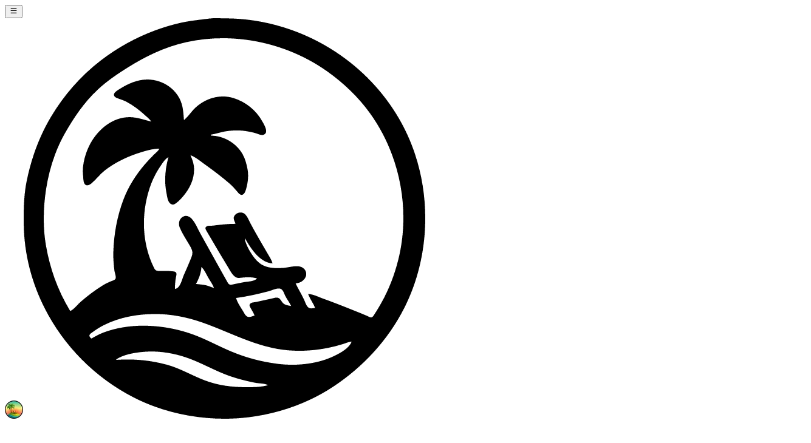

--- FILE ---
content_type: text/html; charset=utf-8
request_url: https://tanstack.com/query/latest/docs/framework/react/react-native
body_size: 52314
content:
<!DOCTYPE html><html lang="en"><head><meta charSet="utf-8"/><meta name="viewport" content="width=device-width, initial-scale=1"/><link rel="preload" as="image" href="/images/logos/logo-black.svg"/><link rel="preload" as="image" href="/images/logos/logo-white.svg"/><title>React Native | TanStack Query React Docs</title><meta name="theme-color" content="#101828" media="(prefers-color-scheme: dark)"/><meta name="twitter:image" content="https://github.com/tanstack/query/raw/main/media/repo-header.png"/><meta name="twitter:card" content="summary_large_image"/><meta property="og:image" content="https://github.com/tanstack/query/raw/main/media/repo-header.png"/><meta name="description" content="React Query is designed to work out of the box with React Native. DevTools Support There are several options available for React Native DevTools integration: 1. Native macOS App: A 3rd party app for d..."/><meta name="keywords"/><meta name="twitter:title" content="React Native | TanStack Query React Docs"/><meta name="twitter:description" content="React Query is designed to work out of the box with React Native. DevTools Support There are several options available for React Native DevTools integration: 1. Native macOS App: A 3rd party app for d..."/><meta name="twitter:creator" content="@tannerlinsley"/><meta name="twitter:site" content="@tannerlinsley"/><meta property="og:type" content="website"/><meta property="og:title" content="React Native | TanStack Query React Docs"/><meta property="og:description" content="React Query is designed to work out of the box with React Native. DevTools Support There are several options available for React Native DevTools integration: 1. Native macOS App: A 3rd party app for d..."/><link rel="modulepreload" href="/assets/main-C1vEz5Kt.js"/><link rel="modulepreload" href="/assets/d3-charts-B83xvKcT.js"/><link rel="modulepreload" href="/assets/search-CZSMDRyJ.js"/><link rel="modulepreload" href="/assets/icons-Bs19GGBk.js"/><link rel="modulepreload" href="/assets/route-Dt3NvR-1.js"/><link rel="modulepreload" href="/assets/useMounted-BiuoY4hw.js"/><link rel="modulepreload" href="/assets/_version-EbRaL3be.js"/><link rel="modulepreload" href="/assets/useLocalStorage-CAqMayMQ.js"/><link rel="modulepreload" href="/assets/index-BsIWUXHd.js"/><link rel="modulepreload" href="/assets/_version.docs-BxVlgXJV.js"/><link rel="modulepreload" href="/assets/DocsLayout-B3IVUKvp.js"/><link rel="modulepreload" href="/assets/frameworks-D4W3nFA-.js"/><link rel="modulepreload" href="/assets/LogoQueryGG-C5IvY25_.js"/><link rel="modulepreload" href="/assets/useQueryGGPPPDiscount-DPjCvTeY.js"/><link rel="modulepreload" href="/assets/partners-ftxtbX1d.js"/><link rel="modulepreload" href="/assets/AdsContext-D2WwpIOr.js"/><link rel="modulepreload" href="/assets/index-Vsp2BD3X.js"/><link rel="modulepreload" href="/assets/FrameworkSelect-CgY_AAcX.js"/><link rel="modulepreload" href="/assets/Dropdown-D5qQ09EW.js"/><link rel="modulepreload" href="/assets/index-U2BlSgmS.js"/><link rel="modulepreload" href="/assets/users.server-C4ifyH9Q.js"/><link rel="modulepreload" href="/assets/_version.docs.framework._framework._-Bts7JF0l.js"/><link rel="modulepreload" href="/assets/Doc-DCMyDMJ_.js"/><link rel="modulepreload" href="/assets/docs-CICFEO9o.js"/><link rel="modulepreload" href="/assets/DocContainer-_8NI7vlM.js"/><link rel="modulepreload" href="/assets/Breadcrumbs-DcdpmAVW.js"/><link rel="modulepreload" href="/assets/DocTitle-BdZRVz-v.js"/><link rel="modulepreload" href="/assets/Markdown-BO34Pzho.js"/><link rel="modulepreload" href="/assets/processor-DpZthDLH.js"/><link rel="modulepreload" href="/assets/CodeBlock-FmkgO5Ko.js"/><link rel="modulepreload" href="/assets/useMutation-Q3UGpR4W.js"/><link rel="modulepreload" href="/assets/DocFeedbackNote-COpuJDkl.js"/><link rel="modulepreload" href="/assets/docFeedback.functions-tO8rr4Ff.js"/><link rel="modulepreload" href="/assets/docFeedback-B4i1LstG.js"/><link rel="modulepreload" href="/assets/queryOptions-Q558vEQc.js"/><link rel="modulepreload" href="/assets/docFeedback.client-CcFRSyWb.js"/><link rel="apple-touch-icon" sizes="180x180" href="/apple-touch-icon.png"/><link rel="icon" type="image/png" sizes="32x32" href="/favicon-32x32.png"/><link rel="icon" type="image/png" sizes="16x16" href="/favicon-16x16.png"/><link rel="manifest" href="/site.webmanifest" color="#fffff"/><link rel="icon" href="/favicon.ico"/><link rel="preload" href="/fonts/Inter.woff2" as="font" type="font/woff2" crossorigin=""/><link rel="stylesheet" href="/assets/app-CWw_VRda.css"/><script>
          (function(w,d,s,l,i){w[l]=w[l]||[];w[l].push({'gtm.start':
          new Date().getTime(),event:'gtm.js'});var f=d.getElementsByTagName(s)[0],
          j=d.createElement(s),dl=l!='dataLayer'?'&l='+l:'';j.async=true;j.src=
          'https://www.googletagmanager.com/gtm.js?id='+i+dl;f.parentNode.insertBefore(j,f);
          })(window,document,'script','dataLayer','GTM-5N57KQT4');
        </script><script>
  // Add global error handler to suppress Publift Fuse cross-origin errors
  // These errors occur in iOS Safari due to strict Same-Origin Policy enforcement
  // when the ad viewability script tries to access parent window properties
  // Also suppress race condition errors during navigation
  (function() {
    var originalErrorHandler = window.onerror;
    window.onerror = function(message, source, lineno, colno, error) {
      // Check if this is a Publift Fuse cross-origin error
      if (
        source && (
          source.includes('/media/native/') ||
          source.includes('fuse.js') ||
          source.includes('fuseplatform.net') ||
          source.includes('/nobid/blocking_script.js')
        ) && (
          (message && typeof message === 'string' && (
            message.includes('contextWindow.parent') ||
            message.includes('null is not an object') ||
            message.includes('is not a function')
          )) ||
          (error && error.message && (
            error.message.includes('contextWindow.parent') ||
            error.message.includes('null is not an object') ||
            error.message.includes('is not a function')
          ))
        )
      ) {
        // Suppress the error - log to console in debug mode
        console.debug('Suppressed Publift Fuse cross-origin error:', message, source);
        return true; // Prevent default error handling
      }
      // Call original error handler for other errors
      if (originalErrorHandler) {
        return originalErrorHandler.apply(this, arguments);
      }
      return false;
    };
  })();
</script><script async="" src="https://cdn.fuseplatform.net/publift/tags/2/4019/fuse.js"></script><script>window.googletag = window.googletag || { cmd: [] };
  googletag.cmd.push(function () {
    googletag.pubads().set("page_url", "https://tanstack.com/ ");
  });</script></head><body class="overflow-x-hidden"><script>(function themeFn() {
        try {
          const storedTheme = localStorage.getItem("theme") || "auto";
          const validTheme = ["light", "dark", "auto"].includes(storedTheme) ? storedTheme : "auto";
          if (validTheme === "auto") {
            const autoTheme = window.matchMedia("(prefers-color-scheme: dark)").matches ? "dark" : "light";
            document.documentElement.classList.add(autoTheme, "auto");
          } else {
            document.documentElement.classList.add(validTheme);
          }
        } catch (e) {
          const autoTheme = window.matchMedia("(prefers-color-scheme: dark)").matches ? "dark" : "light";
          document.documentElement.classList.add(autoTheme, "auto");
        }
      })();;document.currentScript.remove()</script><!--$--><div class="w-full p-2 fixed top-0 z-[100] bg-white/90 dark:bg-black/90 backdrop-blur-lg flex items-center justify-between gap-4 border-b border-gray-500/20"><div class="flex items-center min-w-0"><div class="flex items-center gap-2 font-black text-xl uppercase min-w-0"><!--$--><div class="flex items-center group flex-shrink-0"><button aria-label="Open Menu" class="flex items-center justify-center transition-all duration-300 h-8 px-2 py-1 lg:px-0 lg:w-9 lg:opacity-100 lg:translate-x-0"><svg xmlns="http://www.w3.org/2000/svg" width="24" height="24" viewBox="0 0 24 24" fill="none" stroke="currentColor" stroke-width="2" stroke-linecap="round" stroke-linejoin="round" class="lucide lucide-menu" aria-hidden="true"><path d="M4 5h16"></path><path d="M4 12h16"></path><path d="M4 19h16"></path></svg></button><a href="/" class="inline-flex items-center gap-1.5 cursor-pointer"><div class="w-[30px] inline-grid items-center grid-cols-1 grid-rows-1 [&amp;&gt;*]:transition-opacity [&amp;&gt;*]:duration-1000"><img src="/.netlify/images?url=%2Fimages%2Flogos%2Flogo-color-100.png&amp;w=30&amp;q=80" width="30" alt="" loading="lazy" decoding="async" class="row-start-1 col-start-1 w-full group-hover:opacity-0"/><img src="/images/logos/logo-black.svg" alt="" class="row-start-1 col-start-1 w-full dark:opacity-0 opacity-0 group-hover:opacity-100"/><img src="/images/logos/logo-white.svg" alt="" class="row-start-1 col-start-1 w-full light:opacity-0 dark:block opacity-0 group-hover:opacity-100"/></div><div>TanStack</div></a><button type="button" id="radix-_R_ikld6_" aria-haspopup="menu" aria-expanded="false" data-state="closed" class=""><span style="position:fixed;left:0;top:0;width:1px;height:1px"></span></button></div><!--/$--><div class="truncate"><a class="relative whitespace-nowrap active" href="/query" data-status="active" aria-current="page"><span class="inline-block text-transparent bg-clip-text bg-linear-to-r from-red-500 to-amber-500">Query</span> <span class="text-sm absolute right-0 top-0 font-normal normal-case">v5</span><span class="text-sm opacity-0 normal-case">v5</span></a></div></div></div><div class="hidden xl:flex flex-1 justify-end min-w-0"><a href="/mcp" class="inline-flex items-center gap-1.5 px-2.5 py-1 rounded-md
            bg-gradient-to-r from-emerald-600 to-teal-700
            hover:from-emerald-500 hover:to-teal-600
            text-white text-xs font-medium
            shadow-sm hover:shadow-md
            transition-all duration-200"><span class="px-1 py-px text-[9px] font-bold bg-white/20 rounded uppercase">Alpha</span><span>Try TanStack MCP</span></a></div><div class="flex items-center gap-2"><div class="hidden min-[750px]:block"><div class="flex items-center [&amp;_a]:p-1.5 [&amp;_a]:opacity-50 [&amp;_a:hover]:opacity-100 [&amp;_a]:transition-opacity [&amp;_svg]:text-sm"><a href="https://github.com/tanstack/query" aria-label="Follow TanStack Query on GitHub"><svg viewBox="0 0 496 512" fill="currentColor" width="1em" height="1em" role="img" aria-hidden="true" xmlns="http://www.w3.org/2000/svg"><path d="M165.9 397.4c0 2-2.3 3.6-5.2 3.6-3.3.3-5.6-1.3-5.6-3.6 0-2 2.3-3.6 5.2-3.6 3-.3 5.6 1.3 5.6 3.6zm-31.1-4.5c-.7 2 1.3 4.3 4.3 4.9 2.6 1 5.6 0 6.2-2s-1.3-4.3-4.3-5.2c-2.6-.7-5.5.3-6.2 2.3zm44.2-1.7c-2.9.7-4.9 2.6-4.6 4.9.3 2 2.9 3.3 5.9 2.6 2.9-.7 4.9-2.6 4.6-4.6-.3-1.9-3-3.2-5.9-2.9zM244.8 8C106.1 8 0 113.3 0 252c0 110.9 69.8 205.8 169.5 239.2 12.8 2.3 17.3-5.6 17.3-12.1 0-6.2-.3-40.4-.3-61.4 0 0-70 15-84.7-29.8 0 0-11.4-29.1-27.8-36.6 0 0-22.9-15.7 1.6-15.4 0 0 24.9 2 38.6 25.8 21.9 38.6 58.6 27.5 72.9 20.9 2.3-16 8.8-27.1 16-33.7-55.9-6.2-112.3-14.3-112.3-110.5 0-27.5 7.6-41.3 23.6-58.9-2.6-6.5-11.1-33.3 2.6-67.9 20.9-6.5 69 27 69 27 20-5.6 41.5-8.5 62.8-8.5s42.8 2.9 62.8 8.5c0 0 48.1-33.6 69-27 13.7 34.7 5.2 61.4 2.6 67.9 16 17.7 25.8 31.5 25.8 58.9 0 96.5-58.9 104.2-114.8 110.5 9.2 7.9 17 22.9 17 46.4 0 33.7-.3 75.4-.3 83.6 0 6.5 4.6 14.4 17.3 12.1C428.2 457.8 496 362.9 496 252 496 113.3 383.5 8 244.8 8zM97.2 352.9c-1.3 1-1 3.3.7 5.2 1.6 1.6 3.9 2.3 5.2 1 1.3-1 1-3.3-.7-5.2-1.6-1.6-3.9-2.3-5.2-1zm-10.8-8.1c-.7 1.3.3 2.9 2.3 3.9 1.6 1 3.6.7 4.3-.7.7-1.3-.3-2.9-2.3-3.9-2-.6-3.6-.3-4.3.7zm32.4 35.6c-1.6 1.3-1 4.3 1.3 6.2 2.3 2.3 5.2 2.6 6.5 1 1.3-1.3.7-4.3-1.3-6.2-2.2-2.3-5.2-2.6-6.5-1zm-11.4-14.7c-1.6 1-1.6 3.6 0 5.9 1.6 2.3 4.3 3.3 5.6 2.3 1.6-1.3 1.6-3.9 0-6.2-1.4-2.3-4-3.3-5.6-2z"></path></svg></a><a href="https://x.com/tan_stack" aria-label="Follow TanStack on X.com"><svg viewBox="0 0 24 24" fill="none" stroke="currentColor" stroke-width="2" stroke-linecap="round" stroke-linejoin="round" width="1em" height="1em" role="img" aria-hidden="true"><path d="M4 4l11.733 16h4.267l-11.733 -16z"></path><path d="M4 20l6.768 -6.768m2.46 -2.46l6.772 -6.772"></path></svg></a><a href="https://bsky.app/profile/tanstack.com" aria-label="Follow TanStack on Besky"><svg viewBox="0 0 24 24" fill="none" stroke="currentColor" stroke-width="2" stroke-linecap="round" stroke-linejoin="round" width="1em" height="1em" role="img" aria-hidden="true"><path d="M6.335 5.144c-1.654 -1.199 -4.335 -2.127 -4.335 .826c0 .59 .35 4.953 .556 5.661c.713 2.463 3.13 2.75 5.444 2.369c-4.045 .665 -4.889 3.208 -2.667 5.41c1.03 1.018 1.913 1.59 2.667 1.59c2 0 3.134 -2.769 3.5 -3.5c.333 -.667 .5 -1.167 .5 -1.5c0 .333 .167 .833 .5 1.5c.366 .731 1.5 3.5 3.5 3.5c.754 0 1.637 -.571 2.667 -1.59c2.222 -2.203 1.378 -4.746 -2.667 -5.41c2.314 .38 4.73 .094 5.444 -2.369c.206 -.708 .556 -5.072 .556 -5.661c0 -2.953 -2.68 -2.025 -4.335 -.826c-2.293 1.662 -4.76 5.048 -5.665 6.856c-.905 -1.808 -3.372 -5.194 -5.665 -6.856z"></path></svg></a><a href="https://instagram.com/tan_stack" aria-label="Follow TanStack on Instagram"><svg viewBox="0 0 448 512" fill="currentColor" width="1em" height="1em" role="img" aria-hidden="true" xmlns="http://www.w3.org/2000/svg"><path d="M224.1 141c-63.6 0-114.9 51.3-114.9 114.9s51.3 114.9 114.9 114.9S339 319.5 339 255.9 287.7 141 224.1 141zm0 189.6c-41.1 0-74.7-33.5-74.7-74.7s33.5-74.7 74.7-74.7 74.7 33.5 74.7 74.7-33.6 74.7-74.7 74.7zm146.4-194.3c0 14.9-12 26.8-26.8 26.8-14.9 0-26.8-12-26.8-26.8s12-26.8 26.8-26.8 26.8 12 26.8 26.8zm76.1 27.2c-1.7-35.9-9.9-67.7-36.2-93.9-26.2-26.2-58-34.4-93.9-36.2-37-2.1-147.9-2.1-184.9 0-35.8 1.7-67.6 9.9-93.9 36.1s-34.4 58-36.2 93.9c-2.1 37-2.1 147.9 0 184.9 1.7 35.9 9.9 67.7 36.2 93.9s58 34.4 93.9 36.2c37 2.1 147.9 2.1 184.9 0 35.9-1.7 67.7-9.9 93.9-36.2 26.2-26.2 34.4-58 36.2-93.9 2.1-37 2.1-147.8 0-184.8zM398.8 388c-7.8 19.6-22.9 34.7-42.6 42.6-29.5 11.7-99.5 9-132.1 9s-102.7 2.6-132.1-9c-19.6-7.8-34.7-22.9-42.6-42.6-11.7-29.5-9-99.5-9-132.1s-2.6-102.7 9-132.1c7.8-19.6 22.9-34.7 42.6-42.6 29.5-11.7 99.5-9 132.1-9s102.7-2.6 132.1 9c19.6 7.8 34.7 22.9 42.6 42.6 11.7 29.5 9 99.5 9 132.1s2.7 102.7-9 132.1z"></path></svg></a><a href="https://tlinz.com/discord" aria-label="Join TanStack Discord"><svg viewBox="0 0 640 512" fill="currentColor" width="1em" height="1em" role="img" aria-hidden="true" xmlns="http://www.w3.org/2000/svg"><path d="M524.531,69.836a1.5,1.5,0,0,0-.764-.7A485.065,485.065,0,0,0,404.081,32.03a1.816,1.816,0,0,0-1.923.91,337.461,337.461,0,0,0-14.9,30.6,447.848,447.848,0,0,0-134.426,0,309.541,309.541,0,0,0-15.135-30.6,1.89,1.89,0,0,0-1.924-.91A483.689,483.689,0,0,0,116.085,69.137a1.712,1.712,0,0,0-.788.676C39.068,183.651,18.186,294.69,28.43,404.354a2.016,2.016,0,0,0,.765,1.375A487.666,487.666,0,0,0,176.02,479.918a1.9,1.9,0,0,0,2.063-.676A348.2,348.2,0,0,0,208.12,430.4a1.86,1.86,0,0,0-1.019-2.588,321.173,321.173,0,0,1-45.868-21.853,1.885,1.885,0,0,1-.185-3.126c3.082-2.309,6.166-4.711,9.109-7.137a1.819,1.819,0,0,1,1.9-.256c96.229,43.917,200.41,43.917,295.5,0a1.812,1.812,0,0,1,1.924.233c2.944,2.426,6.027,4.851,9.132,7.16a1.884,1.884,0,0,1-.162,3.126,301.407,301.407,0,0,1-45.89,21.83,1.875,1.875,0,0,0-1,2.611,391.055,391.055,0,0,0,30.014,48.815,1.864,1.864,0,0,0,2.063.7A486.048,486.048,0,0,0,610.7,405.729a1.882,1.882,0,0,0,.765-1.352C623.729,277.594,590.933,167.465,524.531,69.836ZM222.491,337.58c-28.972,0-52.844-26.587-52.844-59.239S193.056,219.1,222.491,219.1c29.665,0,53.306,26.82,52.843,59.239C275.334,310.993,251.924,337.58,222.491,337.58Zm195.38,0c-28.971,0-52.843-26.587-52.843-59.239S388.437,219.1,417.871,219.1c29.667,0,53.307,26.82,52.844,59.239C470.715,310.993,447.538,337.58,417.871,337.58Z"></path></svg></a></div></div><div class="hidden sm:block"><button class="inline-flex items-center justify-center cursor-pointer transition-colors disabled:opacity-50 disabled:cursor-not-allowed border border-gray-200 dark:border-gray-700 hover:bg-gray-100 dark:hover:bg-gray-800 font-medium px-2 py-1.5 text-xs rounded-md gap-2 bg-gray-500/5 dark:bg-gray-500/30"><svg xmlns="http://www.w3.org/2000/svg" width="24" height="24" viewBox="0 0 24 24" fill="none" stroke="currentColor" stroke-width="2" stroke-linecap="round" stroke-linejoin="round" class="lucide lucide-search w-3.5 h-3.5" aria-hidden="true"><path d="m21 21-4.34-4.34"></path><circle cx="11" cy="11" r="8"></circle></svg><span>Search...</span><div class="flex items-center bg-gray-500/10 dark:bg-gray-500/30 rounded px-1 py-0.5 gap-0.5 text-[10px] whitespace-nowrap"><svg xmlns="http://www.w3.org/2000/svg" width="24" height="24" viewBox="0 0 24 24" fill="none" stroke="currentColor" stroke-width="2" stroke-linecap="round" stroke-linejoin="round" class="lucide lucide-command w-2.5 h-2.5" aria-hidden="true"><path d="M15 6v12a3 3 0 1 0 3-3H6a3 3 0 1 0 3 3V6a3 3 0 1 0-3 3h12a3 3 0 1 0-3-3"></path></svg> K</div></button></div><button class="inline-flex items-center justify-center gap-2 cursor-pointer transition-colors disabled:opacity-50 disabled:cursor-not-allowed border border-gray-200 dark:border-gray-700 hover:bg-gray-100 dark:hover:bg-gray-800 font-medium px-2 py-1.5 text-xs rounded-md"><svg xmlns="http://www.w3.org/2000/svg" width="24" height="24" viewBox="0 0 24 24" fill="none" stroke="currentColor" stroke-width="2" stroke-linecap="round" stroke-linejoin="round" class="lucide lucide-sun-moon w-3.5 h-3.5" aria-hidden="true"><path d="M12 2v2"></path><path d="M14.837 16.385a6 6 0 1 1-7.223-7.222c.624-.147.97.66.715 1.248a4 4 0 0 0 5.26 5.259c.589-.255 1.396.09 1.248.715"></path><path d="M16 12a4 4 0 0 0-4-4"></path><path d="m19 5-1.256 1.256"></path><path d="M20 12h2"></path></svg><span class="hidden sm:inline">Auto</span></button><div class="flex items-center gap-2"><a href="/login" class="flex items-center gap-1 rounded-md px-2 py-1.5
            bg-black dark:bg-white text-white dark:text-black
            hover:bg-gray-800 dark:hover:bg-gray-200
            transition-colors duration-200 text-xs font-medium"><svg xmlns="http://www.w3.org/2000/svg" width="24" height="24" viewBox="0 0 24 24" fill="none" stroke="currentColor" stroke-width="2" stroke-linecap="round" stroke-linejoin="round" class="lucide lucide-user w-3.5 h-3.5" aria-hidden="true"><path d="M19 21v-2a4 4 0 0 0-4-4H9a4 4 0 0 0-4 4v2"></path><circle cx="12" cy="7" r="4"></circle></svg><span>Log In</span></a></div></div></div><div class="sticky top-[var(--navbar-height)] z-[99]"><!--$--><!--/$--></div><div class="min-h-[calc(100dvh-var(--navbar-height))] flex flex-col min-w-0 md:flex-row w-full transition-all duration-300 pt-[var(--navbar-height)]"><div class="hidden md:flex flex-col h-[calc(100dvh-var(--navbar-height))] bg-white/50 dark:bg-black/30 border-r border-gray-500/20 transition-all duration-300 z-50 md:fixed md:top-[var(--navbar-height)] md:bg-white md:dark:bg-black/90 md:backdrop-blur-lg md:shadow-xl md:-translate-x-full lg:fixed lg:top-[var(--navbar-height)] lg:bg-white lg:dark:bg-black/90 lg:backdrop-blur-lg lg:shadow-xl lg:-translate-x-full"><div class="flex-1 flex flex-col gap-4 whitespace-nowrap overflow-y-auto text-base pb-[50px] min-w-[220px]"><div class="flex flex-col gap-1 text-sm p-2"><div class="contents md:block"><div class="contents md:block"><div class="contents md:block"><div class="bg-white dark:bg-gray-900 rounded-lg border md:contents border-gray-200/50 dark:border-gray-700/50 shadow-sm"><a href="/start/latest" class="flex items-center justify-between gap-2 group px-3 py-3 md:px-2 md:py-1 rounded-lg hover:bg-gray-500/10 font-bold text-base md:text-sm md:hidden"><span class="w-4 h-4 md:w-3 md:h-3 rounded-sm bg-cyan-500"></span><span style="view-transition-name:library-name-start" class="flex-1 text-left">Start</span><span class="px-2 py-px uppercase font-black rounded-md text-[.65rem] border-2 bg-transparent text-cyan-500 border-cyan-500/50">RC</span></a></div><a href="/start/latest" class="items-center justify-between gap-2 group px-3 py-3 md:px-2 md:py-1 rounded-lg hover:bg-gray-500/10 font-bold text-base md:text-sm hidden md:flex"><span class="w-3 h-3 rounded-sm bg-cyan-500"></span><span style="view-transition-name:library-name-start" class="flex-1 text-left">Start</span><span class="px-2 py-px uppercase font-black rounded-md text-[.6rem] border bg-transparent border-current opacity-90 group-hover:opacity-100 transition-opacity text-cyan-600">RC</span></a></div><div class="contents md:block"><div class="bg-white dark:bg-gray-900 rounded-lg border md:contents border-gray-200/50 dark:border-gray-700/50 shadow-sm"><a href="/router/latest" class="flex items-center justify-between gap-2 group px-3 py-3 md:px-2 md:py-1 rounded-lg hover:bg-gray-500/10 font-bold text-base md:text-sm md:hidden"><span class="w-4 h-4 md:w-3 md:h-3 rounded-sm bg-emerald-500"></span><span style="view-transition-name:library-name-router" class="flex-1 text-left">Router</span></a></div><a href="/router/latest" class="items-center justify-between gap-2 group px-3 py-3 md:px-2 md:py-1 rounded-lg hover:bg-gray-500/10 font-bold text-base md:text-sm hidden md:flex"><span class="w-3 h-3 rounded-sm bg-emerald-500"></span><span style="view-transition-name:library-name-router" class="flex-1 text-left">Router</span></a></div><div class="contents md:block"><div class="bg-white dark:bg-gray-900 rounded-lg border md:contents border-gray-200/50 dark:border-gray-700/50 shadow-sm ring-2 ring-gray-400/30 dark:ring-gray-500/30"><a class="flex items-center justify-between gap-2 group px-3 py-3 md:px-2 md:py-1 rounded-lg hover:bg-gray-500/10 font-bold text-base md:text-sm md:hidden bg-gray-500/5 active" href="/query/latest" data-status="active" aria-current="page"><span class="w-4 h-4 md:w-3 md:h-3 rounded-sm bg-red-500"></span><span style="view-transition-name:library-name-query" class="flex-1 text-left font-bold">Query</span></a></div><a class="items-center justify-between gap-2 group px-3 py-3 md:px-2 md:py-1 rounded-lg hover:bg-gray-500/10 font-bold text-base md:text-sm hidden md:flex bg-gray-500/10 dark:bg-gray-500/30 active" href="/query/latest" data-status="active" aria-current="page"><span class="w-3 h-3 rounded-sm bg-red-500"></span><span style="view-transition-name:library-name-query" class="flex-1 text-left font-bold">Query</span></a></div><div class="contents md:block"><div class="bg-white dark:bg-gray-900 rounded-lg border md:contents border-gray-200/50 dark:border-gray-700/50 shadow-sm"><a href="/table/latest" class="flex items-center justify-between gap-2 group px-3 py-3 md:px-2 md:py-1 rounded-lg hover:bg-gray-500/10 font-bold text-base md:text-sm md:hidden"><span class="w-4 h-4 md:w-3 md:h-3 rounded-sm bg-blue-500"></span><span style="view-transition-name:library-name-table" class="flex-1 text-left">Table</span></a></div><a href="/table/latest" class="items-center justify-between gap-2 group px-3 py-3 md:px-2 md:py-1 rounded-lg hover:bg-gray-500/10 font-bold text-base md:text-sm hidden md:flex"><span class="w-3 h-3 rounded-sm bg-blue-500"></span><span style="view-transition-name:library-name-table" class="flex-1 text-left">Table</span></a></div><div class="contents md:block"><div class="bg-white dark:bg-gray-900 rounded-lg border md:contents border-gray-200/50 dark:border-gray-700/50 shadow-sm"><a href="/db/latest" class="flex items-center justify-between gap-2 group px-3 py-3 md:px-2 md:py-1 rounded-lg hover:bg-gray-500/10 font-bold text-base md:text-sm md:hidden"><span class="w-4 h-4 md:w-3 md:h-3 rounded-sm bg-orange-500"></span><span style="view-transition-name:library-name-db" class="flex-1 text-left">DB</span><span class="px-2 py-px uppercase font-black rounded-md text-[.65rem] border-2 bg-transparent text-orange-500 border-orange-700/50">beta</span></a></div><a href="/db/latest" class="items-center justify-between gap-2 group px-3 py-3 md:px-2 md:py-1 rounded-lg hover:bg-gray-500/10 font-bold text-base md:text-sm hidden md:flex"><span class="w-3 h-3 rounded-sm bg-orange-500"></span><span style="view-transition-name:library-name-db" class="flex-1 text-left">DB</span><span class="px-2 py-px uppercase font-black rounded-md text-[.6rem] border bg-transparent border-current opacity-90 group-hover:opacity-100 transition-opacity text-orange-700">beta</span></a></div><div class="contents md:block"><div class="bg-white dark:bg-gray-900 rounded-lg border md:contents border-gray-200/50 dark:border-gray-700/50 shadow-sm"><a href="/ai/latest" class="flex items-center justify-between gap-2 group px-3 py-3 md:px-2 md:py-1 rounded-lg hover:bg-gray-500/10 font-bold text-base md:text-sm md:hidden"><span class="w-4 h-4 md:w-3 md:h-3 rounded-sm bg-pink-500"></span><span style="view-transition-name:library-name-ai" class="flex-1 text-left">AI</span><span class="px-2 py-px uppercase font-black rounded-md text-[.65rem] border-2 bg-transparent text-pink-500 border-pink-700/50">alpha</span></a></div><a href="/ai/latest" class="items-center justify-between gap-2 group px-3 py-3 md:px-2 md:py-1 rounded-lg hover:bg-gray-500/10 font-bold text-base md:text-sm hidden md:flex"><span class="w-3 h-3 rounded-sm bg-pink-500"></span><span style="view-transition-name:library-name-ai" class="flex-1 text-left">AI</span><span class="px-2 py-px uppercase font-black rounded-md text-[.6rem] border bg-transparent border-current opacity-90 group-hover:opacity-100 transition-opacity text-pink-700">alpha</span></a></div><div class="contents md:block"><div class="bg-white dark:bg-gray-900 rounded-lg border md:contents border-gray-200/50 dark:border-gray-700/50 shadow-sm"><a href="/form/latest" class="flex items-center justify-between gap-2 group px-3 py-3 md:px-2 md:py-1 rounded-lg hover:bg-gray-500/10 font-bold text-base md:text-sm md:hidden"><span class="w-4 h-4 md:w-3 md:h-3 rounded-sm bg-yellow-500"></span><span style="view-transition-name:library-name-form" class="flex-1 text-left">Form</span><span class="px-2 py-px uppercase font-black rounded-md text-[.65rem] border-2 bg-transparent text-yellow-500 border-yellow-500/50">new</span></a></div><a href="/form/latest" class="items-center justify-between gap-2 group px-3 py-3 md:px-2 md:py-1 rounded-lg hover:bg-gray-500/10 font-bold text-base md:text-sm hidden md:flex"><span class="w-3 h-3 rounded-sm bg-yellow-500"></span><span style="view-transition-name:library-name-form" class="flex-1 text-left">Form</span><span class="px-2 py-px uppercase font-black rounded-md text-[.6rem] border bg-transparent border-current opacity-90 group-hover:opacity-100 transition-opacity text-yellow-600">new</span></a></div><div class="contents md:block"><div class="bg-white dark:bg-gray-900 rounded-lg border md:contents border-gray-200/50 dark:border-gray-700/50 shadow-sm"><a href="/virtual/latest" class="flex items-center justify-between gap-2 group px-3 py-3 md:px-2 md:py-1 rounded-lg hover:bg-gray-500/10 font-bold text-base md:text-sm md:hidden"><span class="w-4 h-4 md:w-3 md:h-3 rounded-sm bg-purple-500"></span><span style="view-transition-name:library-name-virtual" class="flex-1 text-left">Virtual</span></a></div><a href="/virtual/latest" class="items-center justify-between gap-2 group px-3 py-3 md:px-2 md:py-1 rounded-lg hover:bg-gray-500/10 font-bold text-base md:text-sm hidden md:flex"><span class="w-3 h-3 rounded-sm bg-purple-500"></span><span style="view-transition-name:library-name-virtual" class="flex-1 text-left">Virtual</span></a></div><div class="contents md:block"><div class="bg-white dark:bg-gray-900 rounded-lg border md:contents border-gray-200/50 dark:border-gray-700/50 shadow-sm"><a href="/pacer/latest" class="flex items-center justify-between gap-2 group px-3 py-3 md:px-2 md:py-1 rounded-lg hover:bg-gray-500/10 font-bold text-base md:text-sm md:hidden"><span class="w-4 h-4 md:w-3 md:h-3 rounded-sm bg-lime-600"></span><span style="view-transition-name:library-name-pacer" class="flex-1 text-left">Pacer</span><span class="px-2 py-px uppercase font-black rounded-md text-[.65rem] border-2 bg-transparent text-lime-500 border-lime-700/50">beta</span></a></div><a href="/pacer/latest" class="items-center justify-between gap-2 group px-3 py-3 md:px-2 md:py-1 rounded-lg hover:bg-gray-500/10 font-bold text-base md:text-sm hidden md:flex"><span class="w-3 h-3 rounded-sm bg-lime-600"></span><span style="view-transition-name:library-name-pacer" class="flex-1 text-left">Pacer</span><span class="px-2 py-px uppercase font-black rounded-md text-[.6rem] border bg-transparent border-current opacity-90 group-hover:opacity-100 transition-opacity text-lime-700">beta</span></a></div><div class="contents md:block"><div class="bg-white dark:bg-gray-900 rounded-lg border md:contents border-gray-200/50 dark:border-gray-700/50 shadow-sm"><a href="/store/latest" class="flex items-center justify-between gap-2 group px-3 py-3 md:px-2 md:py-1 rounded-lg hover:bg-gray-500/10 font-bold text-base md:text-sm md:hidden"><span class="w-4 h-4 md:w-3 md:h-3 rounded-sm bg-twine-700"></span><span style="view-transition-name:library-name-store" class="flex-1 text-left">Store</span><span class="px-2 py-px uppercase font-black rounded-md text-[.65rem] border-2 bg-transparent text-twine-500 border-twine-700/50">alpha</span></a></div><a href="/store/latest" class="items-center justify-between gap-2 group px-3 py-3 md:px-2 md:py-1 rounded-lg hover:bg-gray-500/10 font-bold text-base md:text-sm hidden md:flex"><span class="w-3 h-3 rounded-sm bg-twine-700"></span><span style="view-transition-name:library-name-store" class="flex-1 text-left">Store</span><span class="px-2 py-px uppercase font-black rounded-md text-[.6rem] border bg-transparent border-current opacity-90 group-hover:opacity-100 transition-opacity text-twine-700">alpha</span></a></div><div class="contents md:block"><div class="bg-white dark:bg-gray-900 rounded-lg border md:contents border-gray-200/50 dark:border-gray-700/50 shadow-sm"><a href="/devtools/latest" class="flex items-center justify-between gap-2 group px-3 py-3 md:px-2 md:py-1 rounded-lg hover:bg-gray-500/10 font-bold text-base md:text-sm md:hidden"><span class="w-4 h-4 md:w-3 md:h-3 rounded-sm bg-black dark:bg-gray-100"></span><span style="view-transition-name:library-name-devtools" class="flex-1 text-left">Devtools</span><span class="px-2 py-px uppercase font-black rounded-md text-[.65rem] border-2 bg-transparent text-black dark:text-gray-100 border-black/50 dark:border-gray-100/50">alpha</span></a></div><a href="/devtools/latest" class="items-center justify-between gap-2 group px-3 py-3 md:px-2 md:py-1 rounded-lg hover:bg-gray-500/10 font-bold text-base md:text-sm hidden md:flex"><span class="w-3 h-3 rounded-sm bg-black dark:bg-gray-100"></span><span style="view-transition-name:library-name-devtools" class="flex-1 text-left">Devtools</span><span class="px-2 py-px uppercase font-black rounded-md text-[.6rem] border bg-transparent border-current opacity-90 group-hover:opacity-100 transition-opacity text-black dark:text-gray-100">alpha</span></a></div><div class="bg-white dark:bg-gray-900 rounded-lg border md:contents border-gray-200/50 dark:border-gray-700/50 shadow-sm"><a href="/libraries" class="flex items-center justify-between gap-2 group px-3 py-3 md:px-2 md:py-1 rounded-lg hover:bg-gray-500/10 text-base md:text-sm font-normal md:hidden"><div class="flex items-center gap-2"><svg xmlns="http://www.w3.org/2000/svg" width="24" height="24" viewBox="0 0 24 24" fill="none" stroke="currentColor" stroke-width="2" stroke-linecap="round" stroke-linejoin="round" class="lucide lucide-grid2x2 lucide-grid-2x2 w-5 h-5 md:w-4 md:h-4" aria-hidden="true"><path d="M12 3v18"></path><path d="M3 12h18"></path><rect x="3" y="3" width="18" height="18" rx="2"></rect></svg><div>More Libraries</div></div></a></div><a href="/libraries" class="items-center justify-between gap-2 group px-3 py-3 md:px-2 md:py-1 rounded-lg hover:bg-gray-500/10 text-base md:text-sm font-normal hidden md:flex"><div class="flex items-center gap-2"><svg xmlns="http://www.w3.org/2000/svg" width="24" height="24" viewBox="0 0 24 24" fill="none" stroke="currentColor" stroke-width="2" stroke-linecap="round" stroke-linejoin="round" class="lucide lucide-grid2x2 lucide-grid-2x2 w-4 h-4" aria-hidden="true"><path d="M12 3v18"></path><path d="M3 12h18"></path><rect x="3" y="3" width="18" height="18" rx="2"></rect></svg><div>More Libraries</div></div></a><div class="py-2 hidden md:block col-span-2"><div class="bg-gray-500/10 h-px"></div></div></div><div class="col-span-2 sm:col-span-3 py-3 md:hidden"><div class="bg-gray-500/10 h-px"></div></div><div class="contents md:block"><div class="bg-white dark:bg-gray-900 rounded-lg border md:contents border-gray-200/50 dark:border-gray-700/50 shadow-sm"><a href="/builder" class="flex items-center justify-between gap-2 group px-3 py-3 md:px-2 md:py-1 rounded-lg hover:bg-gray-500/10 text-base md:text-sm font-normal md:hidden"><div class="flex items-center gap-2 w-full"><svg xmlns="http://www.w3.org/2000/svg" width="24" height="24" viewBox="0 0 24 24" fill="none" stroke="currentColor" stroke-width="2" stroke-linecap="round" stroke-linejoin="round" class="lucide lucide-hammer w-5 h-5" aria-hidden="true"><path d="m15 12-9.373 9.373a1 1 0 0 1-3.001-3L12 9"></path><path d="m18 15 4-4"></path><path d="m21.5 11.5-1.914-1.914A2 2 0 0 1 19 8.172v-.344a2 2 0 0 0-.586-1.414l-1.657-1.657A6 6 0 0 0 12.516 3H9l1.243 1.243A6 6 0 0 1 12 8.485V10l2 2h1.172a2 2 0 0 1 1.414.586L18.5 14.5"></path></svg><div class="flex items-center justify-between flex-1 gap-2"><span>Builder</span><span class="px-1.5 py-0.5 text-[.6rem] font-black border border-amber-500 text-amber-500 rounded-md uppercase">Alpha</span></div></div></a></div><a href="/builder" class="items-center justify-between gap-2 group px-3 py-3 md:px-2 md:py-1 rounded-lg hover:bg-gray-500/10 text-base md:text-sm font-normal hidden md:flex"><div class="flex items-center gap-2 w-full"><svg xmlns="http://www.w3.org/2000/svg" width="24" height="24" viewBox="0 0 24 24" fill="none" stroke="currentColor" stroke-width="2" stroke-linecap="round" stroke-linejoin="round" class="lucide lucide-hammer w-4 h-4" aria-hidden="true"><path d="m15 12-9.373 9.373a1 1 0 0 1-3.001-3L12 9"></path><path d="m18 15 4-4"></path><path d="m21.5 11.5-1.914-1.914A2 2 0 0 1 19 8.172v-.344a2 2 0 0 0-.586-1.414l-1.657-1.657A6 6 0 0 0 12.516 3H9l1.243 1.243A6 6 0 0 1 12 8.485V10l2 2h1.172a2 2 0 0 1 1.414.586L18.5 14.5"></path></svg><div class="flex items-center justify-between flex-1 gap-2"><span>Builder</span><span class="px-1.5 py-0.5 text-[.6rem] font-black border border-amber-500 text-amber-500 rounded-md uppercase">Alpha</span></div></div></a><div class="bg-white dark:bg-gray-900 rounded-lg border md:contents border-gray-200/50 dark:border-gray-700/50 shadow-sm"><a href="/feed" class="flex items-center justify-between gap-2 group px-3 py-3 md:px-2 md:py-1 rounded-lg hover:bg-gray-500/10 text-base md:text-sm font-normal md:hidden"><div class="flex items-center gap-2 w-full"><svg xmlns="http://www.w3.org/2000/svg" width="24" height="24" viewBox="0 0 24 24" fill="none" stroke="currentColor" stroke-width="2" stroke-linecap="round" stroke-linejoin="round" class="lucide lucide-rss w-5 h-5" aria-hidden="true"><path d="M4 11a9 9 0 0 1 9 9"></path><path d="M4 4a16 16 0 0 1 16 16"></path><circle cx="5" cy="19" r="1"></circle></svg><div class="flex items-center justify-between flex-1 gap-2"><span>Feed</span><span class="px-1.5 py-0.5 text-[.6rem] font-black border border-blue-500 text-blue-500 rounded-md uppercase">Beta</span></div></div></a></div><a href="/feed" class="items-center justify-between gap-2 group px-3 py-3 md:px-2 md:py-1 rounded-lg hover:bg-gray-500/10 text-base md:text-sm font-normal hidden md:flex"><div class="flex items-center gap-2 w-full"><svg xmlns="http://www.w3.org/2000/svg" width="24" height="24" viewBox="0 0 24 24" fill="none" stroke="currentColor" stroke-width="2" stroke-linecap="round" stroke-linejoin="round" class="lucide lucide-rss w-4 h-4" aria-hidden="true"><path d="M4 11a9 9 0 0 1 9 9"></path><path d="M4 4a16 16 0 0 1 16 16"></path><circle cx="5" cy="19" r="1"></circle></svg><div class="flex items-center justify-between flex-1 gap-2"><span>Feed</span><span class="px-1.5 py-0.5 text-[.6rem] font-black border border-blue-500 text-blue-500 rounded-md uppercase">Beta</span></div></div></a><div class="bg-white dark:bg-gray-900 rounded-lg border md:contents border-gray-200/50 dark:border-gray-700/50 shadow-sm"><a href="/maintainers" class="flex items-center justify-between gap-2 group px-3 py-3 md:px-2 md:py-1 rounded-lg hover:bg-gray-500/10 text-base md:text-sm font-normal md:hidden"><div class="flex items-center gap-2 w-full"><svg xmlns="http://www.w3.org/2000/svg" width="24" height="24" viewBox="0 0 24 24" fill="none" stroke="currentColor" stroke-width="2" stroke-linecap="round" stroke-linejoin="round" class="lucide lucide-code w-5 h-5" aria-hidden="true"><path d="m16 18 6-6-6-6"></path><path d="m8 6-6 6 6 6"></path></svg><div class="flex items-center justify-between flex-1 gap-2">Maintainers</div></div></a></div><a href="/maintainers" class="items-center justify-between gap-2 group px-3 py-3 md:px-2 md:py-1 rounded-lg hover:bg-gray-500/10 text-base md:text-sm font-normal hidden md:flex"><div class="flex items-center gap-2 w-full"><svg xmlns="http://www.w3.org/2000/svg" width="24" height="24" viewBox="0 0 24 24" fill="none" stroke="currentColor" stroke-width="2" stroke-linecap="round" stroke-linejoin="round" class="lucide lucide-code w-4 h-4" aria-hidden="true"><path d="m16 18 6-6-6-6"></path><path d="m8 6-6 6 6 6"></path></svg><div class="flex items-center justify-between flex-1 gap-2">Maintainers</div></div></a><div class="bg-white dark:bg-gray-900 rounded-lg border md:contents border-gray-200/50 dark:border-gray-700/50 shadow-sm"><a href="/partners" class="flex items-center justify-between gap-2 group px-3 py-3 md:px-2 md:py-1 rounded-lg hover:bg-gray-500/10 text-base md:text-sm font-normal md:hidden"><div class="flex items-center gap-2 w-full"><svg xmlns="http://www.w3.org/2000/svg" width="24" height="24" viewBox="0 0 24 24" fill="none" stroke="currentColor" stroke-width="2" stroke-linecap="round" stroke-linejoin="round" class="lucide lucide-users w-5 h-5" aria-hidden="true"><path d="M16 21v-2a4 4 0 0 0-4-4H6a4 4 0 0 0-4 4v2"></path><path d="M16 3.128a4 4 0 0 1 0 7.744"></path><path d="M22 21v-2a4 4 0 0 0-3-3.87"></path><circle cx="9" cy="7" r="4"></circle></svg><div class="flex items-center justify-between flex-1 gap-2">Partners</div></div></a></div><a href="/partners" class="items-center justify-between gap-2 group px-3 py-3 md:px-2 md:py-1 rounded-lg hover:bg-gray-500/10 text-base md:text-sm font-normal hidden md:flex"><div class="flex items-center gap-2 w-full"><svg xmlns="http://www.w3.org/2000/svg" width="24" height="24" viewBox="0 0 24 24" fill="none" stroke="currentColor" stroke-width="2" stroke-linecap="round" stroke-linejoin="round" class="lucide lucide-users w-4 h-4" aria-hidden="true"><path d="M16 21v-2a4 4 0 0 0-4-4H6a4 4 0 0 0-4 4v2"></path><path d="M16 3.128a4 4 0 0 1 0 7.744"></path><path d="M22 21v-2a4 4 0 0 0-3-3.87"></path><circle cx="9" cy="7" r="4"></circle></svg><div class="flex items-center justify-between flex-1 gap-2">Partners</div></div></a><div class="bg-white dark:bg-gray-900 rounded-lg border md:contents border-gray-200/50 dark:border-gray-700/50 shadow-sm"><a href="/showcase" class="flex items-center justify-between gap-2 group px-3 py-3 md:px-2 md:py-1 rounded-lg hover:bg-gray-500/10 text-base md:text-sm font-normal md:hidden"><div class="flex items-center gap-2 w-full"><svg xmlns="http://www.w3.org/2000/svg" width="24" height="24" viewBox="0 0 24 24" fill="none" stroke="currentColor" stroke-width="2" stroke-linecap="round" stroke-linejoin="round" class="lucide lucide-sparkles w-5 h-5" aria-hidden="true"><path d="M11.017 2.814a1 1 0 0 1 1.966 0l1.051 5.558a2 2 0 0 0 1.594 1.594l5.558 1.051a1 1 0 0 1 0 1.966l-5.558 1.051a2 2 0 0 0-1.594 1.594l-1.051 5.558a1 1 0 0 1-1.966 0l-1.051-5.558a2 2 0 0 0-1.594-1.594l-5.558-1.051a1 1 0 0 1 0-1.966l5.558-1.051a2 2 0 0 0 1.594-1.594z"></path><path d="M20 2v4"></path><path d="M22 4h-4"></path><circle cx="4" cy="20" r="2"></circle></svg><div class="flex items-center justify-between flex-1 gap-2">Showcase</div></div></a></div><a href="/showcase" class="items-center justify-between gap-2 group px-3 py-3 md:px-2 md:py-1 rounded-lg hover:bg-gray-500/10 text-base md:text-sm font-normal hidden md:flex"><div class="flex items-center gap-2 w-full"><svg xmlns="http://www.w3.org/2000/svg" width="24" height="24" viewBox="0 0 24 24" fill="none" stroke="currentColor" stroke-width="2" stroke-linecap="round" stroke-linejoin="round" class="lucide lucide-sparkles w-4 h-4" aria-hidden="true"><path d="M11.017 2.814a1 1 0 0 1 1.966 0l1.051 5.558a2 2 0 0 0 1.594 1.594l5.558 1.051a1 1 0 0 1 0 1.966l-5.558 1.051a2 2 0 0 0-1.594 1.594l-1.051 5.558a1 1 0 0 1-1.966 0l-1.051-5.558a2 2 0 0 0-1.594-1.594l-5.558-1.051a1 1 0 0 1 0-1.966l5.558-1.051a2 2 0 0 0 1.594-1.594z"></path><path d="M20 2v4"></path><path d="M22 4h-4"></path><circle cx="4" cy="20" r="2"></circle></svg><div class="flex items-center justify-between flex-1 gap-2">Showcase</div></div></a><div class="bg-white dark:bg-gray-900 rounded-lg border md:contents border-gray-200/50 dark:border-gray-700/50 shadow-sm"><a href="/blog" class="flex items-center justify-between gap-2 group px-3 py-3 md:px-2 md:py-1 rounded-lg hover:bg-gray-500/10 text-base md:text-sm font-normal md:hidden"><div class="flex items-center gap-2 w-full"><svg xmlns="http://www.w3.org/2000/svg" width="24" height="24" viewBox="0 0 24 24" fill="none" stroke="currentColor" stroke-width="2" stroke-linecap="round" stroke-linejoin="round" class="lucide lucide-music w-5 h-5" aria-hidden="true"><path d="M9 18V5l12-2v13"></path><circle cx="6" cy="18" r="3"></circle><circle cx="18" cy="16" r="3"></circle></svg><div class="flex items-center justify-between flex-1 gap-2">Blog</div></div></a></div><a href="/blog" class="items-center justify-between gap-2 group px-3 py-3 md:px-2 md:py-1 rounded-lg hover:bg-gray-500/10 text-base md:text-sm font-normal hidden md:flex"><div class="flex items-center gap-2 w-full"><svg xmlns="http://www.w3.org/2000/svg" width="24" height="24" viewBox="0 0 24 24" fill="none" stroke="currentColor" stroke-width="2" stroke-linecap="round" stroke-linejoin="round" class="lucide lucide-music w-4 h-4" aria-hidden="true"><path d="M9 18V5l12-2v13"></path><circle cx="6" cy="18" r="3"></circle><circle cx="18" cy="16" r="3"></circle></svg><div class="flex items-center justify-between flex-1 gap-2">Blog</div></div></a><div class="bg-white dark:bg-gray-900 rounded-lg border md:contents border-gray-200/50 dark:border-gray-700/50 shadow-sm"><a href="/learn" class="flex items-center justify-between gap-2 group px-3 py-3 md:px-2 md:py-1 rounded-lg hover:bg-gray-500/10 text-base md:text-sm font-normal md:hidden"><div class="flex items-center gap-2 w-full"><svg xmlns="http://www.w3.org/2000/svg" width="24" height="24" viewBox="0 0 24 24" fill="none" stroke="currentColor" stroke-width="2" stroke-linecap="round" stroke-linejoin="round" class="lucide lucide-book-open w-5 h-5" aria-hidden="true"><path d="M12 7v14"></path><path d="M3 18a1 1 0 0 1-1-1V4a1 1 0 0 1 1-1h5a4 4 0 0 1 4 4 4 4 0 0 1 4-4h5a1 1 0 0 1 1 1v13a1 1 0 0 1-1 1h-6a3 3 0 0 0-3 3 3 3 0 0 0-3-3z"></path></svg><div class="flex items-center justify-between flex-1 gap-2"><span>Learn</span><span class="px-1.5 py-0.5 text-[.6rem] font-black border border-green-500 text-green-500 rounded-md uppercase">NEW</span></div></div></a></div><a href="/learn" class="items-center justify-between gap-2 group px-3 py-3 md:px-2 md:py-1 rounded-lg hover:bg-gray-500/10 text-base md:text-sm font-normal hidden md:flex"><div class="flex items-center gap-2 w-full"><svg xmlns="http://www.w3.org/2000/svg" width="24" height="24" viewBox="0 0 24 24" fill="none" stroke="currentColor" stroke-width="2" stroke-linecap="round" stroke-linejoin="round" class="lucide lucide-book-open w-4 h-4" aria-hidden="true"><path d="M12 7v14"></path><path d="M3 18a1 1 0 0 1-1-1V4a1 1 0 0 1 1-1h5a4 4 0 0 1 4 4 4 4 0 0 1 4-4h5a1 1 0 0 1 1 1v13a1 1 0 0 1-1 1h-6a3 3 0 0 0-3 3 3 3 0 0 0-3-3z"></path></svg><div class="flex items-center justify-between flex-1 gap-2"><span>Learn</span><span class="px-1.5 py-0.5 text-[.6rem] font-black border border-green-500 text-green-500 rounded-md uppercase">NEW</span></div></div></a><div class="bg-white dark:bg-gray-900 rounded-lg border md:contents border-gray-200/50 dark:border-gray-700/50 shadow-sm"><a href="/support" class="flex items-center justify-between gap-2 group px-3 py-3 md:px-2 md:py-1 rounded-lg hover:bg-gray-500/10 text-base md:text-sm font-normal md:hidden"><div class="flex items-center gap-2 w-full"><svg xmlns="http://www.w3.org/2000/svg" width="24" height="24" viewBox="0 0 24 24" fill="none" stroke="currentColor" stroke-width="2" stroke-linecap="round" stroke-linejoin="round" class="lucide lucide-circle-question-mark w-5 h-5" aria-hidden="true"><circle cx="12" cy="12" r="10"></circle><path d="M9.09 9a3 3 0 0 1 5.83 1c0 2-3 3-3 3"></path><path d="M12 17h.01"></path></svg><div class="flex items-center justify-between flex-1 gap-2">Support</div></div></a></div><a href="/support" class="items-center justify-between gap-2 group px-3 py-3 md:px-2 md:py-1 rounded-lg hover:bg-gray-500/10 text-base md:text-sm font-normal hidden md:flex"><div class="flex items-center gap-2 w-full"><svg xmlns="http://www.w3.org/2000/svg" width="24" height="24" viewBox="0 0 24 24" fill="none" stroke="currentColor" stroke-width="2" stroke-linecap="round" stroke-linejoin="round" class="lucide lucide-circle-question-mark w-4 h-4" aria-hidden="true"><circle cx="12" cy="12" r="10"></circle><path d="M9.09 9a3 3 0 0 1 5.83 1c0 2-3 3-3 3"></path><path d="M12 17h.01"></path></svg><div class="flex items-center justify-between flex-1 gap-2">Support</div></div></a><div class="bg-white dark:bg-gray-900 rounded-lg border md:contents border-gray-200/50 dark:border-gray-700/50 shadow-sm"><a href="/stats/npm" class="flex items-center justify-between gap-2 group px-3 py-3 md:px-2 md:py-1 rounded-lg hover:bg-gray-500/10 text-base md:text-sm font-normal md:hidden"><div class="flex items-center gap-2 w-full"><svg xmlns="http://www.w3.org/2000/svg" width="24" height="24" viewBox="0 0 24 24" fill="none" stroke="currentColor" stroke-width="2" stroke-linecap="round" stroke-linejoin="round" class="lucide lucide-trending-up w-5 h-5" aria-hidden="true"><path d="M16 7h6v6"></path><path d="m22 7-8.5 8.5-5-5L2 17"></path></svg><div class="flex items-center justify-between flex-1 gap-2">Stats</div></div></a></div><a href="/stats/npm" class="items-center justify-between gap-2 group px-3 py-3 md:px-2 md:py-1 rounded-lg hover:bg-gray-500/10 text-base md:text-sm font-normal hidden md:flex"><div class="flex items-center gap-2 w-full"><svg xmlns="http://www.w3.org/2000/svg" width="24" height="24" viewBox="0 0 24 24" fill="none" stroke="currentColor" stroke-width="2" stroke-linecap="round" stroke-linejoin="round" class="lucide lucide-trending-up w-4 h-4" aria-hidden="true"><path d="M16 7h6v6"></path><path d="m22 7-8.5 8.5-5-5L2 17"></path></svg><div class="flex items-center justify-between flex-1 gap-2">Stats</div></div></a><div class="bg-white dark:bg-gray-900 rounded-lg border md:contents border-gray-200/50 dark:border-gray-700/50 shadow-sm"><a href="https://tlinz.com/discord" target="_blank" class="flex items-center justify-between gap-2 group px-3 py-3 md:px-2 md:py-1 rounded-lg hover:bg-gray-500/10 text-base md:text-sm font-normal md:hidden"><div class="flex items-center gap-2 w-full"><svg viewBox="0 0 640 512" fill="currentColor" width="1em" height="1em" role="img" aria-hidden="true" class="w-5 h-5" xmlns="http://www.w3.org/2000/svg"><path d="M524.531,69.836a1.5,1.5,0,0,0-.764-.7A485.065,485.065,0,0,0,404.081,32.03a1.816,1.816,0,0,0-1.923.91,337.461,337.461,0,0,0-14.9,30.6,447.848,447.848,0,0,0-134.426,0,309.541,309.541,0,0,0-15.135-30.6,1.89,1.89,0,0,0-1.924-.91A483.689,483.689,0,0,0,116.085,69.137a1.712,1.712,0,0,0-.788.676C39.068,183.651,18.186,294.69,28.43,404.354a2.016,2.016,0,0,0,.765,1.375A487.666,487.666,0,0,0,176.02,479.918a1.9,1.9,0,0,0,2.063-.676A348.2,348.2,0,0,0,208.12,430.4a1.86,1.86,0,0,0-1.019-2.588,321.173,321.173,0,0,1-45.868-21.853,1.885,1.885,0,0,1-.185-3.126c3.082-2.309,6.166-4.711,9.109-7.137a1.819,1.819,0,0,1,1.9-.256c96.229,43.917,200.41,43.917,295.5,0a1.812,1.812,0,0,1,1.924.233c2.944,2.426,6.027,4.851,9.132,7.16a1.884,1.884,0,0,1-.162,3.126,301.407,301.407,0,0,1-45.89,21.83,1.875,1.875,0,0,0-1,2.611,391.055,391.055,0,0,0,30.014,48.815,1.864,1.864,0,0,0,2.063.7A486.048,486.048,0,0,0,610.7,405.729a1.882,1.882,0,0,0,.765-1.352C623.729,277.594,590.933,167.465,524.531,69.836ZM222.491,337.58c-28.972,0-52.844-26.587-52.844-59.239S193.056,219.1,222.491,219.1c29.665,0,53.306,26.82,52.843,59.239C275.334,310.993,251.924,337.58,222.491,337.58Zm195.38,0c-28.971,0-52.843-26.587-52.843-59.239S388.437,219.1,417.871,219.1c29.667,0,53.307,26.82,52.844,59.239C470.715,310.993,447.538,337.58,417.871,337.58Z"></path></svg><div class="flex items-center justify-between flex-1 gap-2">Discord</div></div></a></div><a href="https://tlinz.com/discord" target="_blank" class="items-center justify-between gap-2 group px-3 py-3 md:px-2 md:py-1 rounded-lg hover:bg-gray-500/10 text-base md:text-sm font-normal hidden md:flex"><div class="flex items-center gap-2 w-full"><svg viewBox="0 0 640 512" fill="currentColor" width="1em" height="1em" role="img" aria-hidden="true" class="w-4 h-4" xmlns="http://www.w3.org/2000/svg"><path d="M524.531,69.836a1.5,1.5,0,0,0-.764-.7A485.065,485.065,0,0,0,404.081,32.03a1.816,1.816,0,0,0-1.923.91,337.461,337.461,0,0,0-14.9,30.6,447.848,447.848,0,0,0-134.426,0,309.541,309.541,0,0,0-15.135-30.6,1.89,1.89,0,0,0-1.924-.91A483.689,483.689,0,0,0,116.085,69.137a1.712,1.712,0,0,0-.788.676C39.068,183.651,18.186,294.69,28.43,404.354a2.016,2.016,0,0,0,.765,1.375A487.666,487.666,0,0,0,176.02,479.918a1.9,1.9,0,0,0,2.063-.676A348.2,348.2,0,0,0,208.12,430.4a1.86,1.86,0,0,0-1.019-2.588,321.173,321.173,0,0,1-45.868-21.853,1.885,1.885,0,0,1-.185-3.126c3.082-2.309,6.166-4.711,9.109-7.137a1.819,1.819,0,0,1,1.9-.256c96.229,43.917,200.41,43.917,295.5,0a1.812,1.812,0,0,1,1.924.233c2.944,2.426,6.027,4.851,9.132,7.16a1.884,1.884,0,0,1-.162,3.126,301.407,301.407,0,0,1-45.89,21.83,1.875,1.875,0,0,0-1,2.611,391.055,391.055,0,0,0,30.014,48.815,1.864,1.864,0,0,0,2.063.7A486.048,486.048,0,0,0,610.7,405.729a1.882,1.882,0,0,0,.765-1.352C623.729,277.594,590.933,167.465,524.531,69.836ZM222.491,337.58c-28.972,0-52.844-26.587-52.844-59.239S193.056,219.1,222.491,219.1c29.665,0,53.306,26.82,52.843,59.239C275.334,310.993,251.924,337.58,222.491,337.58Zm195.38,0c-28.971,0-52.843-26.587-52.843-59.239S388.437,219.1,417.871,219.1c29.667,0,53.307,26.82,52.844,59.239C470.715,310.993,447.538,337.58,417.871,337.58Z"></path></svg><div class="flex items-center justify-between flex-1 gap-2">Discord</div></div></a><div class="bg-white dark:bg-gray-900 rounded-lg border md:contents border-gray-200/50 dark:border-gray-700/50 shadow-sm"><a href="/merch" class="flex items-center justify-between gap-2 group px-3 py-3 md:px-2 md:py-1 rounded-lg hover:bg-gray-500/10 text-base md:text-sm font-normal md:hidden"><div class="flex items-center gap-2 w-full"><svg xmlns="http://www.w3.org/2000/svg" width="24" height="24" viewBox="0 0 24 24" fill="none" stroke="currentColor" stroke-width="2" stroke-linecap="round" stroke-linejoin="round" class="lucide lucide-shirt w-5 h-5" aria-hidden="true"><path d="M20.38 3.46 16 2a4 4 0 0 1-8 0L3.62 3.46a2 2 0 0 0-1.34 2.23l.58 3.47a1 1 0 0 0 .99.84H6v10c0 1.1.9 2 2 2h8a2 2 0 0 0 2-2V10h2.15a1 1 0 0 0 .99-.84l.58-3.47a2 2 0 0 0-1.34-2.23z"></path></svg><div class="flex items-center justify-between flex-1 gap-2">Merch</div></div></a></div><a href="/merch" class="items-center justify-between gap-2 group px-3 py-3 md:px-2 md:py-1 rounded-lg hover:bg-gray-500/10 text-base md:text-sm font-normal hidden md:flex"><div class="flex items-center gap-2 w-full"><svg xmlns="http://www.w3.org/2000/svg" width="24" height="24" viewBox="0 0 24 24" fill="none" stroke="currentColor" stroke-width="2" stroke-linecap="round" stroke-linejoin="round" class="lucide lucide-shirt w-4 h-4" aria-hidden="true"><path d="M20.38 3.46 16 2a4 4 0 0 1-8 0L3.62 3.46a2 2 0 0 0-1.34 2.23l.58 3.47a1 1 0 0 0 .99.84H6v10c0 1.1.9 2 2 2h8a2 2 0 0 0 2-2V10h2.15a1 1 0 0 0 .99-.84l.58-3.47a2 2 0 0 0-1.34-2.23z"></path></svg><div class="flex items-center justify-between flex-1 gap-2">Merch</div></div></a><div class="bg-white dark:bg-gray-900 rounded-lg border md:contents border-gray-200/50 dark:border-gray-700/50 shadow-sm"><a href="https://github.com/tanstack" target="_blank" class="flex items-center justify-between gap-2 group px-3 py-3 md:px-2 md:py-1 rounded-lg hover:bg-gray-500/10 text-base md:text-sm font-normal md:hidden"><div class="flex items-center gap-2 w-full"><svg viewBox="0 0 496 512" fill="currentColor" width="1em" height="1em" role="img" aria-hidden="true" class="w-5 h-5" xmlns="http://www.w3.org/2000/svg"><path d="M165.9 397.4c0 2-2.3 3.6-5.2 3.6-3.3.3-5.6-1.3-5.6-3.6 0-2 2.3-3.6 5.2-3.6 3-.3 5.6 1.3 5.6 3.6zm-31.1-4.5c-.7 2 1.3 4.3 4.3 4.9 2.6 1 5.6 0 6.2-2s-1.3-4.3-4.3-5.2c-2.6-.7-5.5.3-6.2 2.3zm44.2-1.7c-2.9.7-4.9 2.6-4.6 4.9.3 2 2.9 3.3 5.9 2.6 2.9-.7 4.9-2.6 4.6-4.6-.3-1.9-3-3.2-5.9-2.9zM244.8 8C106.1 8 0 113.3 0 252c0 110.9 69.8 205.8 169.5 239.2 12.8 2.3 17.3-5.6 17.3-12.1 0-6.2-.3-40.4-.3-61.4 0 0-70 15-84.7-29.8 0 0-11.4-29.1-27.8-36.6 0 0-22.9-15.7 1.6-15.4 0 0 24.9 2 38.6 25.8 21.9 38.6 58.6 27.5 72.9 20.9 2.3-16 8.8-27.1 16-33.7-55.9-6.2-112.3-14.3-112.3-110.5 0-27.5 7.6-41.3 23.6-58.9-2.6-6.5-11.1-33.3 2.6-67.9 20.9-6.5 69 27 69 27 20-5.6 41.5-8.5 62.8-8.5s42.8 2.9 62.8 8.5c0 0 48.1-33.6 69-27 13.7 34.7 5.2 61.4 2.6 67.9 16 17.7 25.8 31.5 25.8 58.9 0 96.5-58.9 104.2-114.8 110.5 9.2 7.9 17 22.9 17 46.4 0 33.7-.3 75.4-.3 83.6 0 6.5 4.6 14.4 17.3 12.1C428.2 457.8 496 362.9 496 252 496 113.3 383.5 8 244.8 8zM97.2 352.9c-1.3 1-1 3.3.7 5.2 1.6 1.6 3.9 2.3 5.2 1 1.3-1 1-3.3-.7-5.2-1.6-1.6-3.9-2.3-5.2-1zm-10.8-8.1c-.7 1.3.3 2.9 2.3 3.9 1.6 1 3.6.7 4.3-.7.7-1.3-.3-2.9-2.3-3.9-2-.6-3.6-.3-4.3.7zm32.4 35.6c-1.6 1.3-1 4.3 1.3 6.2 2.3 2.3 5.2 2.6 6.5 1 1.3-1.3.7-4.3-1.3-6.2-2.2-2.3-5.2-2.6-6.5-1zm-11.4-14.7c-1.6 1-1.6 3.6 0 5.9 1.6 2.3 4.3 3.3 5.6 2.3 1.6-1.3 1.6-3.9 0-6.2-1.4-2.3-4-3.3-5.6-2z"></path></svg><div class="flex items-center justify-between flex-1 gap-2">GitHub</div></div></a></div><a href="https://github.com/tanstack" target="_blank" class="items-center justify-between gap-2 group px-3 py-3 md:px-2 md:py-1 rounded-lg hover:bg-gray-500/10 text-base md:text-sm font-normal hidden md:flex"><div class="flex items-center gap-2 w-full"><svg viewBox="0 0 496 512" fill="currentColor" width="1em" height="1em" role="img" aria-hidden="true" class="w-4 h-4" xmlns="http://www.w3.org/2000/svg"><path d="M165.9 397.4c0 2-2.3 3.6-5.2 3.6-3.3.3-5.6-1.3-5.6-3.6 0-2 2.3-3.6 5.2-3.6 3-.3 5.6 1.3 5.6 3.6zm-31.1-4.5c-.7 2 1.3 4.3 4.3 4.9 2.6 1 5.6 0 6.2-2s-1.3-4.3-4.3-5.2c-2.6-.7-5.5.3-6.2 2.3zm44.2-1.7c-2.9.7-4.9 2.6-4.6 4.9.3 2 2.9 3.3 5.9 2.6 2.9-.7 4.9-2.6 4.6-4.6-.3-1.9-3-3.2-5.9-2.9zM244.8 8C106.1 8 0 113.3 0 252c0 110.9 69.8 205.8 169.5 239.2 12.8 2.3 17.3-5.6 17.3-12.1 0-6.2-.3-40.4-.3-61.4 0 0-70 15-84.7-29.8 0 0-11.4-29.1-27.8-36.6 0 0-22.9-15.7 1.6-15.4 0 0 24.9 2 38.6 25.8 21.9 38.6 58.6 27.5 72.9 20.9 2.3-16 8.8-27.1 16-33.7-55.9-6.2-112.3-14.3-112.3-110.5 0-27.5 7.6-41.3 23.6-58.9-2.6-6.5-11.1-33.3 2.6-67.9 20.9-6.5 69 27 69 27 20-5.6 41.5-8.5 62.8-8.5s42.8 2.9 62.8 8.5c0 0 48.1-33.6 69-27 13.7 34.7 5.2 61.4 2.6 67.9 16 17.7 25.8 31.5 25.8 58.9 0 96.5-58.9 104.2-114.8 110.5 9.2 7.9 17 22.9 17 46.4 0 33.7-.3 75.4-.3 83.6 0 6.5 4.6 14.4 17.3 12.1C428.2 457.8 496 362.9 496 252 496 113.3 383.5 8 244.8 8zM97.2 352.9c-1.3 1-1 3.3.7 5.2 1.6 1.6 3.9 2.3 5.2 1 1.3-1 1-3.3-.7-5.2-1.6-1.6-3.9-2.3-5.2-1zm-10.8-8.1c-.7 1.3.3 2.9 2.3 3.9 1.6 1 3.6.7 4.3-.7.7-1.3-.3-2.9-2.3-3.9-2-.6-3.6-.3-4.3.7zm32.4 35.6c-1.6 1.3-1 4.3 1.3 6.2 2.3 2.3 5.2 2.6 6.5 1 1.3-1.3.7-4.3-1.3-6.2-2.2-2.3-5.2-2.6-6.5-1zm-11.4-14.7c-1.6 1-1.6 3.6 0 5.9 1.6 2.3 4.3 3.3 5.6 2.3 1.6-1.3 1.6-3.9 0-6.2-1.4-2.3-4-3.3-5.6-2z"></path></svg><div class="flex items-center justify-between flex-1 gap-2">GitHub</div></div></a><div class="bg-white dark:bg-gray-900 rounded-lg border md:contents border-gray-200/50 dark:border-gray-700/50 shadow-sm"><a href="/ethos" class="flex items-center justify-between gap-2 group px-3 py-3 md:px-2 md:py-1 rounded-lg hover:bg-gray-500/10 text-base md:text-sm font-normal md:hidden"><div class="flex items-center gap-2 w-full"><svg xmlns="http://www.w3.org/2000/svg" width="24" height="24" viewBox="0 0 24 24" fill="none" stroke="currentColor" stroke-width="2" stroke-linecap="round" stroke-linejoin="round" class="lucide lucide-shield-check w-5 h-5" aria-hidden="true"><path d="M20 13c0 5-3.5 7.5-7.66 8.95a1 1 0 0 1-.67-.01C7.5 20.5 4 18 4 13V6a1 1 0 0 1 1-1c2 0 4.5-1.2 6.24-2.72a1.17 1.17 0 0 1 1.52 0C14.51 3.81 17 5 19 5a1 1 0 0 1 1 1z"></path><path d="m9 12 2 2 4-4"></path></svg><div class="flex items-center justify-between flex-1 gap-2">Ethos</div></div></a></div><a href="/ethos" class="items-center justify-between gap-2 group px-3 py-3 md:px-2 md:py-1 rounded-lg hover:bg-gray-500/10 text-base md:text-sm font-normal hidden md:flex"><div class="flex items-center gap-2 w-full"><svg xmlns="http://www.w3.org/2000/svg" width="24" height="24" viewBox="0 0 24 24" fill="none" stroke="currentColor" stroke-width="2" stroke-linecap="round" stroke-linejoin="round" class="lucide lucide-shield-check w-4 h-4" aria-hidden="true"><path d="M20 13c0 5-3.5 7.5-7.66 8.95a1 1 0 0 1-.67-.01C7.5 20.5 4 18 4 13V6a1 1 0 0 1 1-1c2 0 4.5-1.2 6.24-2.72a1.17 1.17 0 0 1 1.52 0C14.51 3.81 17 5 19 5a1 1 0 0 1 1 1z"></path><path d="m9 12 2 2 4-4"></path></svg><div class="flex items-center justify-between flex-1 gap-2">Ethos</div></div></a><div class="bg-white dark:bg-gray-900 rounded-lg border md:contents border-gray-200/50 dark:border-gray-700/50 shadow-sm"><a href="/tenets" class="flex items-center justify-between gap-2 group px-3 py-3 md:px-2 md:py-1 rounded-lg hover:bg-gray-500/10 text-base md:text-sm font-normal md:hidden"><div class="flex items-center gap-2 w-full"><svg xmlns="http://www.w3.org/2000/svg" width="24" height="24" viewBox="0 0 24 24" fill="none" stroke="currentColor" stroke-width="2" stroke-linecap="round" stroke-linejoin="round" class="lucide lucide-book-open w-5 h-5" aria-hidden="true"><path d="M12 7v14"></path><path d="M3 18a1 1 0 0 1-1-1V4a1 1 0 0 1 1-1h5a4 4 0 0 1 4 4 4 4 0 0 1 4-4h5a1 1 0 0 1 1 1v13a1 1 0 0 1-1 1h-6a3 3 0 0 0-3 3 3 3 0 0 0-3-3z"></path></svg><div class="flex items-center justify-between flex-1 gap-2">Tenets</div></div></a></div><a href="/tenets" class="items-center justify-between gap-2 group px-3 py-3 md:px-2 md:py-1 rounded-lg hover:bg-gray-500/10 text-base md:text-sm font-normal hidden md:flex"><div class="flex items-center gap-2 w-full"><svg xmlns="http://www.w3.org/2000/svg" width="24" height="24" viewBox="0 0 24 24" fill="none" stroke="currentColor" stroke-width="2" stroke-linecap="round" stroke-linejoin="round" class="lucide lucide-book-open w-4 h-4" aria-hidden="true"><path d="M12 7v14"></path><path d="M3 18a1 1 0 0 1-1-1V4a1 1 0 0 1 1-1h5a4 4 0 0 1 4 4 4 4 0 0 1 4-4h5a1 1 0 0 1 1 1v13a1 1 0 0 1-1 1h-6a3 3 0 0 0-3 3 3 3 0 0 0-3-3z"></path></svg><div class="flex items-center justify-between flex-1 gap-2">Tenets</div></div></a><div class="bg-white dark:bg-gray-900 rounded-lg border md:contents border-gray-200/50 dark:border-gray-700/50 shadow-sm"><a href="/brand-guide" class="flex items-center justify-between gap-2 group px-3 py-3 md:px-2 md:py-1 rounded-lg hover:bg-gray-500/10 text-base md:text-sm font-normal md:hidden"><div class="flex items-center gap-2 w-full"><svg xmlns="http://www.w3.org/2000/svg" width="24" height="24" viewBox="0 0 24 24" fill="none" stroke="currentColor" stroke-width="2" stroke-linecap="round" stroke-linejoin="round" class="lucide lucide-paintbrush w-5 h-5" aria-hidden="true"><path d="m14.622 17.897-10.68-2.913"></path><path d="M18.376 2.622a1 1 0 1 1 3.002 3.002L17.36 9.643a.5.5 0 0 0 0 .707l.944.944a2.41 2.41 0 0 1 0 3.408l-.944.944a.5.5 0 0 1-.707 0L8.354 7.348a.5.5 0 0 1 0-.707l.944-.944a2.41 2.41 0 0 1 3.408 0l.944.944a.5.5 0 0 0 .707 0z"></path><path d="M9 8c-1.804 2.71-3.97 3.46-6.583 3.948a.507.507 0 0 0-.302.819l7.32 8.883a1 1 0 0 0 1.185.204C12.735 20.405 16 16.792 16 15"></path></svg><div class="flex items-center justify-between flex-1 gap-2">Brand Guide</div></div></a></div><a href="/brand-guide" class="items-center justify-between gap-2 group px-3 py-3 md:px-2 md:py-1 rounded-lg hover:bg-gray-500/10 text-base md:text-sm font-normal hidden md:flex"><div class="flex items-center gap-2 w-full"><svg xmlns="http://www.w3.org/2000/svg" width="24" height="24" viewBox="0 0 24 24" fill="none" stroke="currentColor" stroke-width="2" stroke-linecap="round" stroke-linejoin="round" class="lucide lucide-paintbrush w-4 h-4" aria-hidden="true"><path d="m14.622 17.897-10.68-2.913"></path><path d="M18.376 2.622a1 1 0 1 1 3.002 3.002L17.36 9.643a.5.5 0 0 0 0 .707l.944.944a2.41 2.41 0 0 1 0 3.408l-.944.944a.5.5 0 0 1-.707 0L8.354 7.348a.5.5 0 0 1 0-.707l.944-.944a2.41 2.41 0 0 1 3.408 0l.944.944a.5.5 0 0 0 .707 0z"></path><path d="M9 8c-1.804 2.71-3.97 3.46-6.583 3.948a.507.507 0 0 0-.302.819l7.32 8.883a1 1 0 0 0 1.185.204C12.735 20.405 16 16.792 16 15"></path></svg><div class="flex items-center justify-between flex-1 gap-2">Brand Guide</div></div></a></div></div></div></div></div><div class="flex-1 min-w-0 flex flex-col w-full min-h-0"><!--$--><div class="
          min-h-[calc(100dvh-var(--navbar-height))]
          flex flex-col sm:flex-row
          w-full transition-all duration-300
          [overflow-x:clip]"><div class="sm:hidden bg-white/50 sticky top-[var(--navbar-height)]
    max-h-[calc(100dvh-var(--navbar-height))] overflow-y-auto z-20 dark:bg-black/60 backdrop-blur-lg"><details id="docs-details" class="border-b border-gray-500/20"><summary class="py-2 px-4 flex gap-2 items-center"><div class="flex gap-2 items-center shrink-0 pr-2"><svg xmlns="http://www.w3.org/2000/svg" width="24" height="24" viewBox="0 0 24 24" fill="none" stroke="currentColor" stroke-width="2" stroke-linecap="round" stroke-linejoin="round" class="lucide lucide-menu cursor-pointer" aria-hidden="true"><path d="M4 5h16"></path><path d="M4 12h16"></path><path d="M4 19h16"></path></svg>Docs</div><div class="w-px h-6 bg-gray-300 dark:bg-gray-600 shrink-0"></div><div class="flex-1 flex items-center gap-2 min-w-0"><button type="button" class="text-[9px] uppercase tracking-wide font-medium text-gray-400 dark:text-gray-500 hover:text-gray-600 dark:hover:text-gray-400 shrink-0">Partners</button><div class="relative flex-1 overflow-hidden min-w-0"><div class="overflow-hidden"><div class="flex items-center gap-4 w-max py-1 will-change-transform"><a href="https://coderabbit.link/tanstack?utm_source=tanstack&amp;via=tanstack" target="_blank" rel="noreferrer" class="shrink-0 flex items-center opacity-50 hover:opacity-100 transition-opacity"><div class="h-4 flex items-center [&amp;_img]:h-full [&amp;_img]:w-auto [&amp;_div]:h-full"><div class="w-full flex items-center justify-center"><img src="/assets/coderabbit-light-CIzGLYU_.svg" alt="CodeRabbit" loading="lazy" class="w-full dark:hidden" width="200" height="100" sizes="(max-width: 640px) 80px, (max-width: 1024px) 150px, 200px"/><img src="/assets/coderabbit-dark-D643Zkrv.svg" alt="CodeRabbit" loading="lazy" class="w-full hidden dark:block" width="200" height="100" sizes="(max-width: 640px) 80px, (max-width: 1024px) 150px, 200px"/></div></div></a><a href="https://www.cloudflare.com?utm_source=tanstack" target="_blank" rel="noreferrer" class="shrink-0 flex items-center opacity-50 hover:opacity-100 transition-opacity"><div class="h-4 flex items-center [&amp;_img]:h-full [&amp;_img]:w-auto [&amp;_div]:h-full"><div class="w-full flex items-center justify-center"><img src="/assets/cloudflare-black-6Ojsn8yh.svg" alt="Cloudflare" loading="lazy" class="w-full dark:hidden" width="200" height="100" sizes="(max-width: 640px) 80px, (max-width: 1024px) 150px, 200px"/><img src="/assets/cloudflare-white-Co-Tyjbl.svg" alt="Cloudflare" loading="lazy" class="w-full hidden dark:block" width="200" height="100" sizes="(max-width: 640px) 80px, (max-width: 1024px) 150px, 200px"/></div></div></a><a href="https://ag-grid.com/react-data-grid/?utm_source=reacttable&amp;utm_campaign=githubreacttable" target="_blank" rel="noreferrer" class="shrink-0 flex items-center opacity-50 hover:opacity-100 transition-opacity"><div class="h-4 flex items-center [&amp;_img]:h-full [&amp;_img]:w-auto [&amp;_div]:h-full"><div class="w-full flex items-center justify-center" style="transform:scale(1.1)"><img src="data:image/svg+xml,%3csvg%20clip-rule=&#x27;evenodd&#x27;%20fill-rule=&#x27;evenodd&#x27;%20stroke-linejoin=&#x27;round&#x27;%20stroke-miterlimit=&#x27;2&#x27;%20viewBox=&#x27;0%200%20235%2040&#x27;%20xmlns=&#x27;http://www.w3.org/2000/svg&#x27;%3e%3cg%20transform=&#x27;matrix(.635723%200%200%20.635723%20-492.921%20-323.608)&#x27;%3e%3cg%20fill-rule=&#x27;nonzero&#x27;%3e%3cpath%20d=&#x27;m1099.4%20549.4v-12.5h-21.3l-12.5%2012.5z&#x27;%20fill=&#x27;%23ff8b00&#x27;/%3e%3cpath%20d=&#x27;m1123.4%20518.4h-26.7l-12.6%2012.5h39.3z&#x27;%20fill=&#x27;%2355b2c6&#x27;/%3e%3cpath%20d=&#x27;m1053.2%20561.9%206.4-6.4h21.6v12.5h-28z&#x27;%20fill=&#x27;%23f00&#x27;/%3e%3cpath%20d=&#x27;m1057.9%20543.3h13.8l12.6-12.5h-26.4z&#x27;%20fill=&#x27;%23b4bbbf&#x27;/%3e%3cpath%20d=&#x27;m1042.8%20561.9h10.4l12.4-12.5h-22.8z&#x27;%20fill=&#x27;%23b4bbbf&#x27;/%3e%3cpath%20d=&#x27;m1096.7%20518.4-6.4%206.4h-40.8v-12.5h47.2z&#x27;%20fill=&#x27;%23b4bbbf&#x27;/%3e%3cpath%20d=&#x27;m828.6%20559.7h-19.6l-3.4%208.4h-8.6l18.1-42.4h7.5l18.1%2042.4h-8.7zm-2.7-6.7-7.1-17.3-7.1%2017.3z&#x27;%20fill=&#x27;%23031c4c&#x27;/%3e%3cpath%20d=&#x27;m960.1%20541.3c2.5-3.7%208.8-4.1%2011.4-4.1v7.2c-3.2%200-6.4.1-8.3%201.5s-2.9%203.3-2.9%205.6v16.6h-7.8v-30.9h7.5z&#x27;%20fill=&#x27;%23031c4c&#x27;/%3e%3c/g%3e%3cpath%20d=&#x27;m975.8%20537.2h7.8v30.9h-7.8z&#x27;%20fill=&#x27;%23031c4c&#x27;/%3e%3cpath%20d=&#x27;m975.8%20523.4h7.8v9.2h-7.8z&#x27;%20fill=&#x27;%23031c4c&#x27;/%3e%3cpath%20d=&#x27;m1022.3%20523.4v44.7h-7.5l-.2-4.7c-1.1%201.6-2.5%202.9-4.2%203.9-1.7.9-3.8%201.4-6.2%201.4-2.1%200-4.1-.4-5.8-1.1-1.8-.8-3.4-1.8-4.7-3.2s-2.4-3.1-3.1-5c-.8-1.9-1.1-4.1-1.1-6.5s.4-4.6%201.1-6.6c.8-2%201.8-3.7%203.1-5.1s2.9-2.5%204.7-3.3%203.7-1.2%205.8-1.2c2.4%200%204.4.4%206.1%201.3s3.1%202.1%204.2%203.8v-18.3h7.8zm-16.4%2038.6c2.6%200%204.6-.9%206.2-2.6s2.4-4%202.4-6.8-.8-5-2.4-6.8c-1.6-1.7-3.6-2.6-6.2-2.6-2.5%200-4.6.9-6.1%202.6-1.6%201.7-2.4%204-2.4%206.8s.8%205%202.4%206.7c1.6%201.8%203.6%202.7%206.1%202.7&#x27;%20fill=&#x27;%23031c4c&#x27;%20fill-rule=&#x27;nonzero&#x27;/%3e%3cpath%20d=&#x27;m885.8%20544.2h-19.3v6.7h11c-.3%203.4-1.6%206-3.8%208.1-2.2%202-5%203-8.6%203-2%200-3.9-.4-5.5-1.1-1.7-.7-3.1-1.7-4.3-3.1-1.2-1.3-2.1-2.9-2.8-4.8s-1-3.9-1-6.2.3-4.3%201-6.2c.6-1.9%201.6-3.4%202.8-4.8%201.2-1.3%202.6-2.3%204.3-3.1%201.7-.7%203.5-1.1%205.6-1.1%204.2%200%207.4%201%209.6%203l5.2-5.2c-3.9-3-8.9-4.6-14.8-4.6-3.3%200-6.3.5-9%201.6s-5%202.5-6.9%204.4-3.4%204.2-4.4%206.9-1.5%205.7-1.5%208.9.5%206.2%201.6%208.9%202.5%205%204.4%206.9%204.2%203.4%206.9%204.4c2.7%201.1%205.7%201.6%208.9%201.6s6.1-.5%208.7-1.6%204.8-2.5%206.6-4.4%203.2-4.2%204.2-6.9%201.5-5.7%201.5-8.9v-1.3c-.3-.2-.4-.7-.4-1.1&#x27;%20fill=&#x27;%23031c4c&#x27;%20fill-rule=&#x27;nonzero&#x27;/%3e%3cpath%20d=&#x27;m946.8%20544.2h-19.3v6.7h11c-.3%203.4-1.6%206-3.8%208.1-2.2%202-5%203-8.6%203-2%200-3.9-.4-5.5-1.1-1.7-.7-3.1-1.7-4.3-3.1-1.2-1.3-2.1-2.9-2.8-4.8s-1-3.9-1-6.2.3-4.3%201-6.2c.6-1.9%201.6-3.4%202.8-4.8%201.2-1.3%202.6-2.3%204.3-3.1%201.7-.7%203.5-1.1%205.6-1.1%204.2%200%207.4%201%209.6%203l5.2-5.2c-3.9-3-8.9-4.6-14.8-4.6-3.3%200-6.3.5-9%201.6s-5%202.5-6.9%204.4-3.4%204.2-4.4%206.9-1.5%205.7-1.5%208.9.5%206.2%201.6%208.9%202.5%205%204.4%206.9%204.2%203.4%206.9%204.4c2.7%201.1%205.7%201.6%208.9%201.6s6.1-.5%208.7-1.6%204.8-2.5%206.6-4.4%203.2-4.2%204.2-6.9%201.5-5.7%201.5-8.9v-1.3c-.3-.2-.4-.7-.4-1.1&#x27;%20fill=&#x27;%23031c4c&#x27;%20fill-rule=&#x27;nonzero&#x27;/%3e%3c/g%3e%3c/svg%3e" alt="AG Grid" loading="lazy" class="w-full dark:hidden" width="200" height="100" sizes="(max-width: 640px) 80px, (max-width: 1024px) 150px, 200px"/><img src="data:image/svg+xml,%3csvg%20clip-rule=&#x27;evenodd&#x27;%20fill-rule=&#x27;evenodd&#x27;%20stroke-linejoin=&#x27;round&#x27;%20stroke-miterlimit=&#x27;2&#x27;%20viewBox=&#x27;0%200%20235%2040&#x27;%20xmlns=&#x27;http://www.w3.org/2000/svg&#x27;%3e%3cg%20transform=&#x27;matrix(.635723%200%200%20.635723%20-492.921%20-323.608)&#x27;%3e%3cg%20fill-rule=&#x27;nonzero&#x27;%3e%3cpath%20d=&#x27;m1099.4%20549.4v-12.5h-21.3l-12.5%2012.5z&#x27;%20fill=&#x27;%23ff8b00&#x27;/%3e%3cpath%20d=&#x27;m1123.4%20518.4h-26.7l-12.6%2012.5h39.3z&#x27;%20fill=&#x27;%2355b2c6&#x27;/%3e%3cpath%20d=&#x27;m1053.2%20561.9%206.4-6.4h21.6v12.5h-28z&#x27;%20fill=&#x27;%23f00&#x27;/%3e%3cpath%20d=&#x27;m1057.9%20543.3h13.8l12.6-12.5h-26.4z&#x27;%20fill=&#x27;%23b4bbbf&#x27;/%3e%3cpath%20d=&#x27;m1042.8%20561.9h10.4l12.4-12.5h-22.8z&#x27;%20fill=&#x27;%23b4bbbf&#x27;/%3e%3cpath%20d=&#x27;m1096.7%20518.4-6.4%206.4h-40.8v-12.5h47.2z&#x27;%20fill=&#x27;%23b4bbbf&#x27;/%3e%3cpath%20d=&#x27;m828.6%20559.7h-19.6l-3.4%208.4h-8.6l18.1-42.4h7.5l18.1%2042.4h-8.7zm-2.7-6.7-7.1-17.3-7.1%2017.3z&#x27;%20fill=&#x27;%23fff&#x27;/%3e%3cpath%20d=&#x27;m960.1%20541.3c2.5-3.7%208.8-4.1%2011.4-4.1v7.2c-3.2%200-6.4.1-8.3%201.5s-2.9%203.3-2.9%205.6v16.6h-7.8v-30.9h7.5z&#x27;%20fill=&#x27;%23fff&#x27;/%3e%3c/g%3e%3cpath%20d=&#x27;m975.8%20537.2h7.8v30.9h-7.8z&#x27;%20fill=&#x27;%23fff&#x27;/%3e%3cpath%20d=&#x27;m975.8%20523.4h7.8v9.2h-7.8z&#x27;%20fill=&#x27;%23fff&#x27;/%3e%3cpath%20d=&#x27;m1022.3%20523.4v44.7h-7.5l-.2-4.7c-1.1%201.6-2.5%202.9-4.2%203.9-1.7.9-3.8%201.4-6.2%201.4-2.1%200-4.1-.4-5.8-1.1-1.8-.8-3.4-1.8-4.7-3.2s-2.4-3.1-3.1-5c-.8-1.9-1.1-4.1-1.1-6.5s.4-4.6%201.1-6.6c.8-2%201.8-3.7%203.1-5.1s2.9-2.5%204.7-3.3%203.7-1.2%205.8-1.2c2.4%200%204.4.4%206.1%201.3s3.1%202.1%204.2%203.8v-18.3h7.8zm-16.4%2038.6c2.6%200%204.6-.9%206.2-2.6s2.4-4%202.4-6.8-.8-5-2.4-6.8c-1.6-1.7-3.6-2.6-6.2-2.6-2.5%200-4.6.9-6.1%202.6-1.6%201.7-2.4%204-2.4%206.8s.8%205%202.4%206.7c1.6%201.8%203.6%202.7%206.1%202.7&#x27;%20fill=&#x27;%23fff&#x27;%20fill-rule=&#x27;nonzero&#x27;/%3e%3cpath%20d=&#x27;m885.8%20544.2h-19.3v6.7h11c-.3%203.4-1.6%206-3.8%208.1-2.2%202-5%203-8.6%203-2%200-3.9-.4-5.5-1.1-1.7-.7-3.1-1.7-4.3-3.1-1.2-1.3-2.1-2.9-2.8-4.8s-1-3.9-1-6.2.3-4.3%201-6.2c.6-1.9%201.6-3.4%202.8-4.8%201.2-1.3%202.6-2.3%204.3-3.1%201.7-.7%203.5-1.1%205.6-1.1%204.2%200%207.4%201%209.6%203l5.2-5.2c-3.9-3-8.9-4.6-14.8-4.6-3.3%200-6.3.5-9%201.6s-5%202.5-6.9%204.4-3.4%204.2-4.4%206.9-1.5%205.7-1.5%208.9.5%206.2%201.6%208.9%202.5%205%204.4%206.9%204.2%203.4%206.9%204.4c2.7%201.1%205.7%201.6%208.9%201.6s6.1-.5%208.7-1.6%204.8-2.5%206.6-4.4%203.2-4.2%204.2-6.9%201.5-5.7%201.5-8.9v-1.3c-.3-.2-.4-.7-.4-1.1&#x27;%20fill=&#x27;%23fff&#x27;%20fill-rule=&#x27;nonzero&#x27;/%3e%3cpath%20d=&#x27;m946.8%20544.2h-19.3v6.7h11c-.3%203.4-1.6%206-3.8%208.1-2.2%202-5%203-8.6%203-2%200-3.9-.4-5.5-1.1-1.7-.7-3.1-1.7-4.3-3.1-1.2-1.3-2.1-2.9-2.8-4.8s-1-3.9-1-6.2.3-4.3%201-6.2c.6-1.9%201.6-3.4%202.8-4.8%201.2-1.3%202.6-2.3%204.3-3.1%201.7-.7%203.5-1.1%205.6-1.1%204.2%200%207.4%201%209.6%203l5.2-5.2c-3.9-3-8.9-4.6-14.8-4.6-3.3%200-6.3.5-9%201.6s-5%202.5-6.9%204.4-3.4%204.2-4.4%206.9-1.5%205.7-1.5%208.9.5%206.2%201.6%208.9%202.5%205%204.4%206.9%204.2%203.4%206.9%204.4c2.7%201.1%205.7%201.6%208.9%201.6s6.1-.5%208.7-1.6%204.8-2.5%206.6-4.4%203.2-4.2%204.2-6.9%201.5-5.7%201.5-8.9v-1.3c-.3-.2-.4-.7-.4-1.1&#x27;%20fill=&#x27;%23fff&#x27;%20fill-rule=&#x27;nonzero&#x27;/%3e%3c/g%3e%3c/svg%3e" alt="AG Grid" loading="lazy" class="w-full hidden dark:block" width="200" height="100" sizes="(max-width: 640px) 80px, (max-width: 1024px) 150px, 200px"/></div></div></a><a href="https://netlify.com?utm_source=tanstack" target="_blank" rel="noreferrer" class="shrink-0 flex items-center opacity-50 hover:opacity-100 transition-opacity"><div class="h-4 flex items-center [&amp;_img]:h-full [&amp;_img]:w-auto [&amp;_div]:h-full"><div class="w-full flex items-center justify-center"><img src="data:image/svg+xml,%3csvg%20width=&#x27;512&#x27;%20height=&#x27;209&#x27;%20viewBox=&#x27;0%200%20512%20209&#x27;%20fill=&#x27;none&#x27;%20xmlns=&#x27;http://www.w3.org/2000/svg&#x27;%3e%3cg%20clip-path=&#x27;url(%23clip0_235_8)&#x27;%3e%3cpath%20d=&#x27;M117.436%20207.036V154.604L118.529%20153.51H129.452L130.545%20154.604V207.036L129.452%20208.13H118.529L117.436%20207.036Z&#x27;%20fill=&#x27;%2305BDBA&#x27;/%3e%3cpath%20d=&#x27;M117.436%2053.5225V1.09339L118.529%200H129.452L130.545%201.09339V53.5225L129.452%2054.6159H118.529L117.436%2053.5225Z&#x27;%20fill=&#x27;%2305BDBA&#x27;/%3e%3cpath%20d=&#x27;M69.9539%20169.238H68.4094L60.6869%20161.512V159.967L78.7201%20141.938L86.8976%20141.942L87.9948%20143.031V151.209L69.9539%20169.238Z&#x27;%20fill=&#x27;%2305BDBA&#x27;/%3e%3cpath%20d=&#x27;M69.9462%2038.8917H68.4017L60.6792%2046.6181V48.1626L78.7124%2066.192L86.8899%2066.1882L87.9871%2065.0986V56.9212L69.9462%2038.8917Z&#x27;%20fill=&#x27;%2305BDBA&#x27;/%3e%3cpath%20d=&#x27;M1.09339%2097.5104H75.3711L76.4645%2098.6038V109.526L75.3711%20110.62H1.09339L0%20109.526V98.6038L1.09339%2097.5104Z&#x27;%20fill=&#x27;%2305BDBA&#x27;/%3e%3cpath%20d=&#x27;M440.999%2097.5104H510.91L512.004%2098.6038V109.526L510.91%20110.62H436.633L435.539%20109.526L439.905%2098.6038L440.999%2097.5104Z&#x27;%20fill=&#x27;%2305BDBA&#x27;/%3e%3cpath%20d=&#x27;M212.056%20108.727L210.963%20109.821H177.079L175.986%20110.914C175.986%20113.101%20178.173%20119.657%20186.916%20119.657C190.196%20119.657%20193.472%20118.564%20194.566%20116.377L195.659%20115.284H208.776L209.869%20116.377C208.776%20122.934%20203.313%20132.774%20186.916%20132.774C168.336%20132.774%20159.589%20119.657%20159.589%20104.357C159.589%2089.0576%20168.332%2075.9408%20185.822%2075.9408C203.313%2075.9408%20212.056%2089.0576%20212.056%20104.357V108.731V108.727ZM195.659%2097.7971C195.659%2096.7037%20194.566%2089.0538%20185.822%2089.0538C177.079%2089.0538%20175.986%2096.7037%20175.986%2097.7971L177.079%2098.8905H194.566L195.659%2097.7971Z&#x27;%20fill=&#x27;%23014847&#x27;/%3e%3cpath%20d=&#x27;M242.66%20115.284C242.66%20117.47%20243.753%20118.564%20245.94%20118.564H255.776L256.87%20119.657V130.587L255.776%20131.681H245.94C236.103%20131.681%20227.36%20127.307%20227.36%20115.284V91.2368L226.266%2090.1434H218.617L217.523%2089.05V78.1199L218.617%2077.0265H226.266L227.36%2075.9332V66.0965L228.453%2065.0031H241.57L242.663%2066.0965V75.9332L243.757%2077.0265H255.78L256.874%2078.1199V89.05L255.78%2090.1434H243.757L242.663%2091.2368V115.284H242.66Z&#x27;%20fill=&#x27;%23014847&#x27;/%3e%3cpath%20d=&#x27;M283.1%20131.681H269.983L268.889%20130.587V56.2636L269.983%2055.1702H283.1L284.193%2056.2636V130.587L283.1%20131.681Z&#x27;%20fill=&#x27;%23014847&#x27;/%3e%3cpath%20d=&#x27;M312.61%2068.2871H299.493L298.399%2067.1937V56.2636L299.493%2055.1702H312.61L313.703%2056.2636V67.1937L312.61%2068.2871ZM312.61%20131.681H299.493L298.399%20130.587V78.1237L299.493%2077.0304H312.61L313.703%2078.1237V130.587L312.61%20131.681Z&#x27;%20fill=&#x27;%23014847&#x27;/%3e%3cpath%20d=&#x27;M363.98%2056.2636V67.1937L362.886%2068.2871H353.05C350.863%2068.2871%20349.769%2069.3805%20349.769%2071.5672V75.9408L350.863%2077.0342H361.793L362.886%2078.1276V89.0576L361.793%2090.151H350.863L349.769%2091.2444V130.591L348.676%20131.684H335.559L334.466%20130.591V91.2444L333.372%2090.151H325.723L324.629%2089.0576V78.1276L325.723%2077.0342H333.372L334.466%2075.9408V71.5672C334.466%2059.5438%20343.209%2055.1702%20353.046%2055.1702H362.882L363.976%2056.2636H363.98Z&#x27;%20fill=&#x27;%23014847&#x27;/%3e%3cpath%20d=&#x27;M404.42%20132.774C400.046%20143.704%20395.677%20150.261%20380.373%20150.261H374.906L373.813%20149.167V138.237L374.906%20137.144H380.373C385.836%20137.144%20386.929%20136.05%20388.023%20132.77V131.677L370.536%2089.05V78.1199L371.63%2077.0265H381.466L382.56%2078.1199L395.677%20115.284H396.77L409.887%2078.1199L410.98%2077.0265H420.817L421.91%2078.1199V89.05L404.424%20132.77L404.42%20132.774Z&#x27;%20fill=&#x27;%23014847&#x27;/%3e%3cpath%20d=&#x27;M135.454%20131.681L134.361%20130.587L134.368%2098.9172C134.368%2093.4541%20132.22%2089.2182%20125.625%2089.0806C122.234%2088.9926%20118.354%2089.0729%20114.209%2089.2488L113.59%2089.8834L113.598%20130.587L112.504%20131.681H99.3913L98.2979%20130.587V77.5388L99.3913%2076.4454L128.901%2076.1778C143.685%2076.1778%20149.668%2086.3356%20149.668%2097.8009V130.587L148.575%20131.681H135.454Z&#x27;%20fill=&#x27;%23014847&#x27;/%3e%3c/g%3e%3cdefs%3e%3cclipPath%20id=&#x27;clip0_235_8&#x27;%3e%3crect%20width=&#x27;512&#x27;%20height=&#x27;208.126&#x27;%20fill=&#x27;white&#x27;/%3e%3c/clipPath%3e%3c/defs%3e%3c/svg%3e" alt="Netlify" loading="lazy" class="w-full dark:hidden" width="200" height="100" sizes="(max-width: 640px) 80px, (max-width: 1024px) 150px, 200px"/><img src="data:image/svg+xml,%3csvg%20width=&#x27;512&#x27;%20height=&#x27;209&#x27;%20viewBox=&#x27;0%200%20512%20209&#x27;%20fill=&#x27;none&#x27;%20xmlns=&#x27;http://www.w3.org/2000/svg&#x27;%3e%3cg%20clip-path=&#x27;url(%23clip0_235_26)&#x27;%3e%3cpath%20d=&#x27;M117.436%20207.036V154.604L118.529%20153.51H129.452L130.545%20154.604V207.036L129.452%20208.13H118.529L117.436%20207.036Z&#x27;%20fill=&#x27;%2332E6E2&#x27;/%3e%3cpath%20d=&#x27;M117.436%2053.5225V1.09339L118.529%200H129.452L130.545%201.09339V53.5225L129.452%2054.6159H118.529L117.436%2053.5225Z&#x27;%20fill=&#x27;%2332E6E2&#x27;/%3e%3cpath%20d=&#x27;M69.9539%20169.238H68.4094L60.6869%20161.512V159.967L78.7201%20141.938L86.8976%20141.942L87.9948%20143.031V151.209L69.9539%20169.238Z&#x27;%20fill=&#x27;%2332E6E2&#x27;/%3e%3cpath%20d=&#x27;M69.9462%2038.8917H68.4017L60.6792%2046.6181V48.1626L78.7124%2066.192L86.8899%2066.1882L87.9871%2065.0986V56.9212L69.9462%2038.8917Z&#x27;%20fill=&#x27;%2332E6E2&#x27;/%3e%3cpath%20d=&#x27;M1.09339%2097.5104H75.3711L76.4645%2098.6038V109.526L75.3711%20110.62H1.09339L0%20109.526V98.6038L1.09339%2097.5104Z&#x27;%20fill=&#x27;%2332E6E2&#x27;/%3e%3cpath%20d=&#x27;M440.999%2097.5104H510.91L512.004%2098.6038V109.526L510.91%20110.62H436.633L435.539%20109.526L439.905%2098.6038L440.999%2097.5104Z&#x27;%20fill=&#x27;%2332E6E2&#x27;/%3e%3cpath%20d=&#x27;M212.056%20108.727L210.963%20109.821H177.079L175.986%20110.914C175.986%20113.101%20178.173%20119.657%20186.916%20119.657C190.196%20119.657%20193.472%20118.564%20194.566%20116.377L195.659%20115.284H208.776L209.869%20116.377C208.776%20122.934%20203.313%20132.774%20186.916%20132.774C168.336%20132.774%20159.589%20119.657%20159.589%20104.357C159.589%2089.0576%20168.332%2075.9408%20185.822%2075.9408C203.313%2075.9408%20212.056%2089.0576%20212.056%20104.357V108.731V108.727ZM195.659%2097.7971C195.659%2096.7037%20194.566%2089.0538%20185.822%2089.0538C177.079%2089.0538%20175.986%2096.7037%20175.986%2097.7971L177.079%2098.8905H194.566L195.659%2097.7971Z&#x27;%20fill=&#x27;white&#x27;/%3e%3cpath%20d=&#x27;M242.66%20115.284C242.66%20117.47%20243.753%20118.564%20245.94%20118.564H255.776L256.87%20119.657V130.587L255.776%20131.681H245.94C236.103%20131.681%20227.36%20127.307%20227.36%20115.284V91.2368L226.266%2090.1434H218.617L217.523%2089.05V78.1199L218.617%2077.0265H226.266L227.36%2075.9332V66.0965L228.453%2065.0031H241.57L242.663%2066.0965V75.9332L243.757%2077.0265H255.78L256.874%2078.1199V89.05L255.78%2090.1434H243.757L242.663%2091.2368V115.284H242.66Z&#x27;%20fill=&#x27;white&#x27;/%3e%3cpath%20d=&#x27;M283.1%20131.681H269.983L268.889%20130.587V56.2636L269.983%2055.1702H283.1L284.193%2056.2636V130.587L283.1%20131.681Z&#x27;%20fill=&#x27;white&#x27;/%3e%3cpath%20d=&#x27;M312.61%2068.2871H299.493L298.399%2067.1937V56.2636L299.493%2055.1702H312.61L313.703%2056.2636V67.1937L312.61%2068.2871ZM312.61%20131.681H299.493L298.399%20130.587V78.1237L299.493%2077.0304H312.61L313.703%2078.1237V130.587L312.61%20131.681Z&#x27;%20fill=&#x27;white&#x27;/%3e%3cpath%20d=&#x27;M363.98%2056.2636V67.1937L362.886%2068.2871H353.05C350.863%2068.2871%20349.769%2069.3805%20349.769%2071.5672V75.9408L350.863%2077.0342H361.793L362.886%2078.1276V89.0576L361.793%2090.151H350.863L349.769%2091.2444V130.591L348.676%20131.684H335.559L334.466%20130.591V91.2444L333.372%2090.151H325.723L324.629%2089.0576V78.1276L325.723%2077.0342H333.372L334.466%2075.9408V71.5672C334.466%2059.5438%20343.209%2055.1702%20353.046%2055.1702H362.882L363.976%2056.2636H363.98Z&#x27;%20fill=&#x27;white&#x27;/%3e%3cpath%20d=&#x27;M404.42%20132.774C400.046%20143.704%20395.677%20150.261%20380.373%20150.261H374.906L373.813%20149.167V138.237L374.906%20137.144H380.373C385.836%20137.144%20386.929%20136.05%20388.023%20132.77V131.677L370.536%2089.05V78.1199L371.63%2077.0265H381.466L382.56%2078.1199L395.677%20115.284H396.77L409.887%2078.1199L410.98%2077.0265H420.817L421.91%2078.1199V89.05L404.424%20132.77L404.42%20132.774Z&#x27;%20fill=&#x27;white&#x27;/%3e%3cpath%20d=&#x27;M135.454%20131.681L134.361%20130.587L134.368%2098.9172C134.368%2093.4541%20132.22%2089.2182%20125.625%2089.0806C122.234%2088.9926%20118.354%2089.0729%20114.209%2089.2488L113.59%2089.8834L113.598%20130.587L112.504%20131.681H99.3913L98.2979%20130.587V77.5388L99.3913%2076.4454L128.901%2076.1778C143.685%2076.1778%20149.668%2086.3356%20149.668%2097.8009V130.587L148.575%20131.681H135.454Z&#x27;%20fill=&#x27;white&#x27;/%3e%3c/g%3e%3cdefs%3e%3cclipPath%20id=&#x27;clip0_235_26&#x27;%3e%3crect%20width=&#x27;512&#x27;%20height=&#x27;208.126&#x27;%20fill=&#x27;white&#x27;/%3e%3c/clipPath%3e%3c/defs%3e%3c/svg%3e" alt="Netlify" loading="lazy" class="w-full hidden dark:block" width="200" height="100" sizes="(max-width: 640px) 80px, (max-width: 1024px) 150px, 200px"/></div></div></a><a href="https://neon.tech?utm_source=tanstack" target="_blank" rel="noreferrer" class="shrink-0 flex items-center opacity-50 hover:opacity-100 transition-opacity"><div class="h-4 flex items-center [&amp;_img]:h-full [&amp;_img]:w-auto [&amp;_div]:h-full"><div class="w-full flex items-center justify-center"><img src="data:image/svg+xml,%3csvg%20width=&#x27;158&#x27;%20height=&#x27;44&#x27;%20viewBox=&#x27;0%200%20158%2044&#x27;%20fill=&#x27;none&#x27;%20xmlns=&#x27;http://www.w3.org/2000/svg&#x27;%3e%3cg%20clip-path=&#x27;url(%23clip0_8138_23)&#x27;%3e%3cpath%20fill-rule=&#x27;evenodd&#x27;%20clip-rule=&#x27;evenodd&#x27;%20d=&#x27;M0%207.58621C0%203.39646%203.44137%200%207.68651%200H36.8952C41.1404%200%2044.5817%203.39646%2044.5817%207.58621V32.104C44.5817%2036.4386%2039.0241%2038.3197%2036.3287%2034.8976L27.902%2024.1991V37.1724C27.902%2040.9432%2024.8048%2044%2020.9842%2044H7.68651C3.44137%2044%200%2040.6035%200%2036.4138V7.58621ZM7.68651%206.06897C6.83748%206.06897%206.14921%206.74826%206.14921%207.58621V36.4138C6.14921%2037.2517%206.83748%2037.931%207.68651%2037.931H21.2148C21.6393%2037.931%2021.7528%2037.5914%2021.7528%2037.1724V19.7752C21.7528%2015.4407%2027.3104%2013.5594%2030.0059%2016.9816L38.4325%2027.6801V7.58621C38.4325%206.74826%2038.5129%206.06897%2037.6639%206.06897H7.68651Z&#x27;%20fill=&#x27;%2332C0ED&#x27;/%3e%3cpath%20fill-rule=&#x27;evenodd&#x27;%20clip-rule=&#x27;evenodd&#x27;%20d=&#x27;M0%207.58621C0%203.39646%203.44137%200%207.68651%200H36.8952C41.1404%200%2044.5817%203.39646%2044.5817%207.58621V32.104C44.5817%2036.4386%2039.0241%2038.3197%2036.3287%2034.8976L27.902%2024.1991V37.1724C27.902%2040.9432%2024.8048%2044%2020.9842%2044H7.68651C3.44137%2044%200%2040.6035%200%2036.4138V7.58621ZM7.68651%206.06897C6.83748%206.06897%206.14921%206.74826%206.14921%207.58621V36.4138C6.14921%2037.2517%206.83748%2037.931%207.68651%2037.931H21.2148C21.6393%2037.931%2021.7528%2037.5914%2021.7528%2037.1724V19.7752C21.7528%2015.4407%2027.3104%2013.5594%2030.0059%2016.9816L38.4325%2027.6801V7.58621C38.4325%206.74826%2038.5129%206.06897%2037.6639%206.06897H7.68651Z&#x27;%20fill=&#x27;url(%23paint0_linear_8138_23)&#x27;/%3e%3cpath%20fill-rule=&#x27;evenodd&#x27;%20clip-rule=&#x27;evenodd&#x27;%20d=&#x27;M0%207.58621C0%203.39646%203.44137%200%207.68651%200H36.8952C41.1404%200%2044.5817%203.39646%2044.5817%207.58621V32.104C44.5817%2036.4386%2039.0241%2038.3197%2036.3287%2034.8976L27.902%2024.1991V37.1724C27.902%2040.9432%2024.8048%2044%2020.9842%2044H7.68651C3.44137%2044%200%2040.6035%200%2036.4138V7.58621ZM7.68651%206.06897C6.83748%206.06897%206.14921%206.74826%206.14921%207.58621V36.4138C6.14921%2037.2517%206.83748%2037.931%207.68651%2037.931H21.2148C21.6393%2037.931%2021.7528%2037.5914%2021.7528%2037.1724V19.7752C21.7528%2015.4407%2027.3104%2013.5594%2030.0059%2016.9816L38.4325%2027.6801V7.58621C38.4325%206.74826%2038.5129%206.06897%2037.6639%206.06897H7.68651Z&#x27;%20fill=&#x27;url(%23paint1_linear_8138_23)&#x27;%20fill-opacity=&#x27;0.35&#x27;/%3e%3cpath%20d=&#x27;M36.8954%200C41.1406%200%2044.5819%203.39646%2044.5819%207.58621V32.104C44.5819%2036.4386%2039.0243%2038.3197%2036.3289%2034.8976L27.9022%2024.1991V37.1724C27.9022%2040.9432%2024.805%2044%2020.9844%2044C21.4089%2044%2021.753%2043.6604%2021.753%2043.2414V19.7752C21.753%2015.4407%2027.3106%2013.5594%2030.0061%2016.9816L38.4327%2027.6801V1.51724C38.4327%200.679292%2037.7445%200%2036.8954%200Z&#x27;%20fill=&#x27;%2363F655&#x27;/%3e%3cpath%20d=&#x27;M75.1561%2012.9622V24.4706L63.8496%2012.9622H57.9648V31.7844H63.332V19.4155L75.6465%2031.7844H80.5232V12.9622H75.1561Z&#x27;%20fill=&#x27;%231A1A1A&#x27;/%3e%3cpath%20d=&#x27;M90.4724%2027.5898V24.2555H102.487V20.2491H90.4724V17.1569H105.048V12.9622H84.9963V31.7844H105.348V27.5898H90.4724Z&#x27;%20fill=&#x27;%231A1A1A&#x27;/%3e%3cpath%20d=&#x27;M119.61%2032.4029C127.157%2032.4029%20132.061%2028.746%20132.061%2022.3733C132.061%2016.0006%20127.157%2012.3438%20119.61%2012.3438C112.063%2012.3438%20107.187%2016.0006%20107.187%2022.3733C107.187%2028.746%20112.063%2032.4029%20119.61%2032.4029ZM119.61%2027.9393C115.415%2027.9393%20112.826%2025.9226%20112.826%2022.3733C112.826%2018.824%20115.442%2016.8073%20119.61%2016.8073C123.806%2016.8073%20126.394%2018.824%20126.394%2022.3733C126.394%2025.9226%20123.806%2027.9393%20119.61%2027.9393Z&#x27;%20fill=&#x27;%231A1A1A&#x27;/%3e%3cpath%20d=&#x27;M152.632%2012.9622V24.4706L141.326%2012.9622H135.441V31.7844H140.808V19.4155L153.123%2031.7844H157.999V12.9622H152.632Z&#x27;%20fill=&#x27;%231A1A1A&#x27;/%3e%3c/g%3e%3cdefs%3e%3clinearGradient%20id=&#x27;paint0_linear_8138_23&#x27;%20x1=&#x27;44.5818&#x27;%20y1=&#x27;44&#x27;%20x2=&#x27;5.96033&#x27;%20y2=&#x27;-0.503114&#x27;%20gradientUnits=&#x27;userSpaceOnUse&#x27;%3e%3cstop%20stop-color=&#x27;%232EF51C&#x27;/%3e%3cstop%20offset=&#x27;1&#x27;%20stop-color=&#x27;%232EF51C&#x27;%20stop-opacity=&#x27;0&#x27;/%3e%3c/linearGradient%3e%3clinearGradient%20id=&#x27;paint1_linear_8138_23&#x27;%20x1=&#x27;44.5817&#x27;%20y1=&#x27;44&#x27;%20x2=&#x27;18.194&#x27;%20y2=&#x27;33.6003&#x27;%20gradientUnits=&#x27;userSpaceOnUse&#x27;%3e%3cstop%20stop-opacity=&#x27;0.9&#x27;/%3e%3cstop%20offset=&#x27;1&#x27;%20stop-color=&#x27;%231A1A1A&#x27;%20stop-opacity=&#x27;0&#x27;/%3e%3c/linearGradient%3e%3cclipPath%20id=&#x27;clip0_8138_23&#x27;%3e%3crect%20width=&#x27;158&#x27;%20height=&#x27;44&#x27;%20fill=&#x27;white&#x27;/%3e%3c/clipPath%3e%3c/defs%3e%3c/svg%3e" alt="Neon" loading="lazy" class="w-full dark:hidden" width="200" height="100" sizes="(max-width: 640px) 80px, (max-width: 1024px) 150px, 200px"/><img src="data:image/svg+xml,%3csvg%20width=&#x27;158&#x27;%20height=&#x27;44&#x27;%20viewBox=&#x27;0%200%20158%2044&#x27;%20fill=&#x27;none&#x27;%20xmlns=&#x27;http://www.w3.org/2000/svg&#x27;%3e%3cpath%20fill-rule=&#x27;evenodd&#x27;%20clip-rule=&#x27;evenodd&#x27;%20d=&#x27;M0%207.58621C0%203.39646%203.44137%200%207.68651%200H36.8952C41.1404%200%2044.5817%203.39646%2044.5817%207.58621V32.104C44.5817%2036.4386%2039.0241%2038.3197%2036.3287%2034.8976L27.902%2024.1991V37.1724C27.902%2040.9432%2024.8048%2044%2020.9842%2044H7.68651C3.44137%2044%200%2040.6035%200%2036.4138V7.58621ZM7.68651%206.06897C6.83748%206.06897%206.14921%206.74826%206.14921%207.58621V36.4138C6.14921%2037.2517%206.83748%2037.931%207.68651%2037.931H21.2148C21.6393%2037.931%2021.7528%2037.5914%2021.7528%2037.1724V19.7752C21.7528%2015.4407%2027.3104%2013.5594%2030.0059%2016.9816L38.4325%2027.6801V7.58621C38.4325%206.74826%2038.5129%206.06897%2037.6639%206.06897H7.68651Z&#x27;%20fill=&#x27;%2312FFF7&#x27;/%3e%3cpath%20fill-rule=&#x27;evenodd&#x27;%20clip-rule=&#x27;evenodd&#x27;%20d=&#x27;M0%207.58621C0%203.39646%203.44137%200%207.68651%200H36.8952C41.1404%200%2044.5817%203.39646%2044.5817%207.58621V32.104C44.5817%2036.4386%2039.0241%2038.3197%2036.3287%2034.8976L27.902%2024.1991V37.1724C27.902%2040.9432%2024.8048%2044%2020.9842%2044H7.68651C3.44137%2044%200%2040.6035%200%2036.4138V7.58621ZM7.68651%206.06897C6.83748%206.06897%206.14921%206.74826%206.14921%207.58621V36.4138C6.14921%2037.2517%206.83748%2037.931%207.68651%2037.931H21.2148C21.6393%2037.931%2021.7528%2037.5914%2021.7528%2037.1724V19.7752C21.7528%2015.4407%2027.3104%2013.5594%2030.0059%2016.9816L38.4325%2027.6801V7.58621C38.4325%206.74826%2038.5129%206.06897%2037.6639%206.06897H7.68651Z&#x27;%20fill=&#x27;url(%23paint0_linear_10558_11751)&#x27;/%3e%3cpath%20fill-rule=&#x27;evenodd&#x27;%20clip-rule=&#x27;evenodd&#x27;%20d=&#x27;M0%207.58621C0%203.39646%203.44137%200%207.68651%200H36.8952C41.1404%200%2044.5817%203.39646%2044.5817%207.58621V32.104C44.5817%2036.4386%2039.0241%2038.3197%2036.3287%2034.8976L27.902%2024.1991V37.1724C27.902%2040.9432%2024.8048%2044%2020.9842%2044H7.68651C3.44137%2044%200%2040.6035%200%2036.4138V7.58621ZM7.68651%206.06897C6.83748%206.06897%206.14921%206.74826%206.14921%207.58621V36.4138C6.14921%2037.2517%206.83748%2037.931%207.68651%2037.931H21.2148C21.6393%2037.931%2021.7528%2037.5914%2021.7528%2037.1724V19.7752C21.7528%2015.4407%2027.3104%2013.5594%2030.0059%2016.9816L38.4325%2027.6801V7.58621C38.4325%206.74826%2038.5129%206.06897%2037.6639%206.06897H7.68651Z&#x27;%20fill=&#x27;url(%23paint1_linear_10558_11751)&#x27;/%3e%3cpath%20d=&#x27;M36.8954%200C41.1406%200%2044.5819%203.39646%2044.5819%207.58621V32.104C44.5819%2036.4386%2039.0243%2038.3197%2036.3289%2034.8976L27.9022%2024.1991V37.1724C27.9022%2040.9432%2024.805%2044%2020.9844%2044C21.4089%2044%2021.753%2043.6604%2021.753%2043.2414V19.7752C21.753%2015.4407%2027.3106%2013.5594%2030.0061%2016.9816L38.4327%2027.6801V1.51724C38.4327%200.679292%2037.7445%200%2036.8954%200Z&#x27;%20fill=&#x27;%23B9FFB3&#x27;/%3e%3cpath%20d=&#x27;M75.1561%2012.9622V24.4706L63.8496%2012.9622H57.9648V31.7844H63.332V19.4155L75.6465%2031.7844H80.5232V12.9622H75.1561Z&#x27;%20fill=&#x27;white&#x27;/%3e%3cpath%20d=&#x27;M90.4725%2027.5898V24.2555H102.487V20.2491H90.4725V17.1569H105.048V12.9622H84.9964V31.7844H105.348V27.5898H90.4725Z&#x27;%20fill=&#x27;white&#x27;/%3e%3cpath%20d=&#x27;M119.61%2032.4029C127.157%2032.4029%20132.061%2028.746%20132.061%2022.3733C132.061%2016.0006%20127.157%2012.3438%20119.61%2012.3438C112.063%2012.3438%20107.187%2016.0006%20107.187%2022.3733C107.187%2028.746%20112.063%2032.4029%20119.61%2032.4029ZM119.61%2027.9393C115.415%2027.9393%20112.826%2025.9226%20112.826%2022.3733C112.826%2018.824%20115.442%2016.8073%20119.61%2016.8073C123.806%2016.8073%20126.394%2018.824%20126.394%2022.3733C126.394%2025.9226%20123.806%2027.9393%20119.61%2027.9393Z&#x27;%20fill=&#x27;white&#x27;/%3e%3cpath%20d=&#x27;M152.632%2012.9622V24.4706L141.326%2012.9622H135.441V31.7844H140.808V19.4155L153.123%2031.7844H157.999V12.9622H152.632Z&#x27;%20fill=&#x27;white&#x27;/%3e%3cdefs%3e%3clinearGradient%20id=&#x27;paint0_linear_10558_11751&#x27;%20x1=&#x27;44.5818&#x27;%20y1=&#x27;44&#x27;%20x2=&#x27;5.96033&#x27;%20y2=&#x27;-0.503116&#x27;%20gradientUnits=&#x27;userSpaceOnUse&#x27;%3e%3cstop%20stop-color=&#x27;%23B9FFB3&#x27;/%3e%3cstop%20offset=&#x27;1&#x27;%20stop-color=&#x27;%23B9FFB3&#x27;%20stop-opacity=&#x27;0&#x27;/%3e%3c/linearGradient%3e%3clinearGradient%20id=&#x27;paint1_linear_10558_11751&#x27;%20x1=&#x27;44.5817&#x27;%20y1=&#x27;44&#x27;%20x2=&#x27;18.194&#x27;%20y2=&#x27;33.6003&#x27;%20gradientUnits=&#x27;userSpaceOnUse&#x27;%3e%3cstop%20stop-color=&#x27;%231A1A1A&#x27;%20stop-opacity=&#x27;0.9&#x27;/%3e%3cstop%20offset=&#x27;1&#x27;%20stop-color=&#x27;%231A1A1A&#x27;%20stop-opacity=&#x27;0&#x27;/%3e%3c/linearGradient%3e%3c/defs%3e%3c/svg%3e" alt="Neon" loading="lazy" class="w-full hidden dark:block" width="200" height="100" sizes="(max-width: 640px) 80px, (max-width: 1024px) 150px, 200px"/></div></div></a><a href="https://workos.com?utm_source=tanstack" target="_blank" rel="noreferrer" class="shrink-0 flex items-center opacity-50 hover:opacity-100 transition-opacity"><div class="h-4 flex items-center [&amp;_img]:h-full [&amp;_img]:w-auto [&amp;_div]:h-full"><div class="w-full flex items-center justify-center"><img src="/assets/workos-black-DnPI5Ve5.svg" alt="WorkOS" loading="lazy" class="w-full dark:hidden" width="200" height="100" sizes="(max-width: 640px) 80px, (max-width: 1024px) 150px, 200px"/><img src="data:image/svg+xml,%3csvg%20width=&#x27;880&#x27;%20height=&#x27;168&#x27;%20viewBox=&#x27;0%200%20880%20168&#x27;%20fill=&#x27;none&#x27;%20xmlns=&#x27;http://www.w3.org/2000/svg&#x27;%3e%3cg%20clip-path=&#x27;url(%23clip0_1647_45)&#x27;%3e%3cpath%20d=&#x27;M255.264%2025.3765H279.579L297.086%2097.519C300.332%20111.135%20300.976%20119.244%20300.976%20119.244H301.304C301.304%20119.244%20302.435%20111.306%20305.681%2097.519L322.373%2025.3765H349.934L367.599%2097.519C371.003%20111.622%20371.818%20119.244%20371.818%20119.244H372.304C372.304%20119.244%20372.632%20111.622%20375.866%2097.519L392.729%2025.3765H417.043L386.249%20143.717H359.174L340.536%2072.0612C336.646%2056.4997%20336.318%2049.5334%20336.318%2049.5334H335.99C335.99%2049.5334%20335.661%2056.4997%20332.099%2072.0612L314.592%20143.717H286.715L255.264%2025.3765Z&#x27;%20fill=&#x27;white&#x27;/%3e%3cpath%20d=&#x27;M412.984%20100.726C412.984%2073.6509%20430.491%2056.1442%20456.921%2056.1442C483.181%2056.1442%20500.688%2073.6509%20500.688%20100.726C500.688%20127.958%20483.181%20145.635%20456.921%20145.635C430.503%20145.623%20412.984%20127.958%20412.984%20100.726ZM477.99%20100.726C477.99%2083.2189%20469.565%2073.3227%20456.921%2073.3227C443.305%2073.3227%20435.682%2084.3495%20435.682%20100.726C435.682%20118.561%20444.107%20128.445%20456.921%20128.445C470.537%20128.445%20477.99%20117.418%20477.99%20100.726Z&#x27;%20fill=&#x27;white&#x27;/%3e%3cpath%20d=&#x27;M511.545%2057.4711H533.101V73.3609H533.587C537.319%2065.0938%20546.231%2056.8267%20561.464%2056.8267C564.054%2056.8267%20565.683%2057.155%20566.813%2057.4711V79.0263H566.169C566.169%2079.0263%20564.224%2078.3819%20558.875%2078.3819C542.182%2078.3819%20533.101%2088.266%20533.101%20106.745V143.704H511.545V57.4711Z&#x27;%20fill=&#x27;white&#x27;/%3e%3cpath%20d=&#x27;M576.868%2025.3765H598.423V63.3079C598.423%2085.6776%20598.095%2089.7261%20598.095%2089.7261H598.423L630.519%2057.4723H657.424L619.833%2094.7592L663.442%20143.717H637.984L606.532%20108.047L598.423%20115.986V143.705H576.868V25.3765Z&#x27;%20fill=&#x27;white&#x27;/%3e%3cpath%20d=&#x27;M663.757%2084.9796C663.757%2048.5072%20686.455%2024.1923%20720.496%2024.1923C754.537%2024.1923%20777.235%2048.5072%20777.235%2084.9796C777.235%20121.452%20754.537%20145.767%20720.496%20145.767C686.455%20145.767%20663.757%20121.452%20663.757%2084.9796ZM753.722%2084.9796C753.722%2060.1784%20740.434%2043.474%20720.483%2043.474C700.533%2043.474%20687.257%2060.1784%20687.257%2084.9796C687.257%20109.781%20700.545%20126.485%20720.483%20126.485C740.422%20126.485%20753.722%20109.781%20753.722%2084.9796Z&#x27;%20fill=&#x27;white&#x27;/%3e%3cpath%20d=&#x27;M785.488%20104.326H810.131C810.131%20118.271%20819.699%20126.052%20834.288%20126.052C846.603%20126.052%20855.041%20119.888%20855.041%20111.135C855.041%20101.25%20848.561%2098.6488%20827.966%2094.6003C809.158%2090.868%20789.22%2084.5461%20789.22%2059.9029C789.22%2039.3203%20806.727%2023.7587%20833.473%2023.7587C861.35%2023.7587%20878.541%2038.3477%20878.541%2060.3892H853.898C853.898%2049.6906%20845.631%2043.0405%20833.473%2043.0405C821.158%2043.0405%20813.535%2049.0341%20813.535%2057.7875C813.535%2067.0272%20818.884%2070.5893%20835.419%2073.9934C859.892%2079.1847%20880%2081.9323%20880%20109.165C880%20130.745%20861.192%20145.333%20833.473%20145.333C805.268%20145.333%20785.488%20128.957%20785.488%20104.326Z&#x27;%20fill=&#x27;white&#x27;/%3e%3cpath%20d=&#x27;M0%2084.0003C0%2087.6782%200.967855%2091.356%202.83904%2094.5177L36.7785%20153.299C40.2628%20159.299%2045.5537%20164.203%2052.1351%20166.397C65.1044%20170.72%2078.5253%20165.171%2084.9131%20154.073L93.1076%20139.878L60.7813%2084.0003L94.9143%2024.8321L103.109%2010.6369C105.561%206.37836%20108.851%202.89408%20112.723%200.119568H109.174H60.0715C50.8446%200.119568%2042.3275%205.02337%2037.7463%2013.0243L2.83904%2073.483C0.967855%2076.6446%200%2080.3225%200%2084.0003Z&#x27;%20fill=&#x27;white&#x27;/%3e%3cpath%20d=&#x27;M193.571%2083.9997C193.571%2080.3219%20192.603%2076.644%20190.732%2073.4824L156.341%2013.9271C149.953%202.89352%20136.532%20-2.65551%20123.563%201.60305C116.982%203.79685%20111.691%208.70065%20108.206%2014.7013L100.464%2028.0577L132.79%2083.9997L98.6569%20143.168L90.4624%20157.363C88.0105%20161.557%2084.7198%20165.106%2080.8484%20167.88H84.3972H133.5C142.727%20167.88%20151.244%20162.977%20155.825%20154.976L190.732%2094.5171C192.603%2091.3554%20193.571%2087.6776%20193.571%2083.9997Z&#x27;%20fill=&#x27;white&#x27;/%3e%3c/g%3e%3cdefs%3e%3cclipPath%20id=&#x27;clip0_1647_45&#x27;%3e%3crect%20width=&#x27;880&#x27;%20height=&#x27;168&#x27;%20fill=&#x27;white&#x27;/%3e%3c/clipPath%3e%3c/defs%3e%3c/svg%3e" alt="WorkOS" loading="lazy" class="w-full hidden dark:block" width="200" height="100" sizes="(max-width: 640px) 80px, (max-width: 1024px) 150px, 200px"/></div></div></a><a href="https://go.clerk.com/wOwHtuJ" target="_blank" rel="noreferrer" class="shrink-0 flex items-center opacity-50 hover:opacity-100 transition-opacity"><div class="h-4 flex items-center [&amp;_img]:h-full [&amp;_img]:w-auto [&amp;_div]:h-full"><div class="w-full flex items-center justify-center" style="transform:scale(0.85)"><img src="/assets/clerk-logo-light-BYN-U_0H.svg" alt="Clerk" loading="lazy" class="w-full dark:hidden" width="200" height="100" sizes="(max-width: 640px) 80px, (max-width: 1024px) 150px, 200px"/><img src="/assets/clerk-logo-dark-CRE22T_2.svg" alt="Clerk" loading="lazy" class="w-full hidden dark:block" width="200" height="100" sizes="(max-width: 640px) 80px, (max-width: 1024px) 150px, 200px"/></div></div></a><a href="https://convex.dev?utm_source=tanstack" target="_blank" rel="noreferrer" class="shrink-0 flex items-center opacity-50 hover:opacity-100 transition-opacity"><div class="h-4 flex items-center [&amp;_img]:h-full [&amp;_img]:w-auto [&amp;_div]:h-full"><div class="w-full flex items-center justify-center"><img src="data:image/svg+xml,%3csvg%20height=&#x27;88.59&#x27;%20viewBox=&#x27;0%200%20516.8%2088.59&#x27;%20width=&#x27;516.8&#x27;%20xmlns=&#x27;http://www.w3.org/2000/svg&#x27;%3e%3cpath%20d=&#x27;m467.88%2044.55-22.19-29.38h25.72l45.39%2059.77h-25.97l-10.09-13.37-10.09%2013.37h-25.85z&#x27;/%3e%3cpath%20d=&#x27;m490.26%2015.17h25.6l-19.65%2026.17-13-16.77z&#x27;/%3e%3cpath%20d=&#x27;m115.27%2068.32c-6.18-5.25-9.27-13.01-9.27-23.26s3.15-18.01%209.46-23.26c6.3-5.25%2014.92-7.88%2025.85-7.88%204.54%200%208.55.31%2012.04.95%203.49.63%206.83%201.7%2010.02%203.22v16.63c-4.96-2.35-10.59-3.53-16.89-3.53-5.55%200-9.65%201.05-12.29%203.15-2.65%202.1-3.97%205.67-3.97%2010.72s1.3%208.41%203.91%2010.59c2.6%202.19%206.72%203.28%2012.36%203.28%205.97%200%2011.64-1.39%2017.02-4.16v17.4c-5.97%202.69-13.41%204.03-22.32%204.03-11.11%200-19.74-2.63-25.92-7.88z&#x27;/%3e%3cpath%20d=&#x27;m168.89%2045.05c0-10.17%202.9-17.9%208.7-23.2s14.54-7.94%2026.23-7.94%2020.57%202.65%2026.42%207.94c5.84%205.29%208.76%2013.03%208.76%2023.2%200%2020.76-11.73%2031.14-35.18%2031.14-23.29.01-34.93-10.37-34.93-31.14zm43.32%2010.6c1.72-2.19%202.58-5.72%202.58-10.59s-.86-8.3-2.58-10.53-4.52-3.34-8.39-3.34-6.52%201.12-8.2%203.34c-1.68%202.23-2.52%205.74-2.52%2010.53s.84%208.41%202.52%2010.59c1.68%202.19%204.41%203.28%208.2%203.28%203.87%200%206.66-1.1%208.39-3.28z&#x27;/%3e%3cpath%20d=&#x27;m244.52%2015.17h22.19l.63%204.54c2.44-1.68%205.55-3.07%209.33-4.16s7.69-1.64%2011.73-1.64c7.48%200%2012.94%201.85%2016.39%205.55s5.17%209.41%205.17%2017.15v38.33h-23.7v-35.94c0-2.69-.61-4.62-1.83-5.8s-3.26-1.76-6.12-1.76c-1.76%200-3.57.4-5.42%201.2s-3.4%201.83-4.67%203.09v39.21h-23.7z&#x27;/%3e%3cpath%20d=&#x27;m310.03%2015.17h24.71l11.35%2035.05%2011.35-35.05h24.71l-23.58%2059.77h-24.97z&#x27;/%3e%3cpath%20d=&#x27;m389.61%2069.8c-7.12-5.34-10.45-14.61-10.45-24.62s2.65-17.78%208.7-23.33%2015.27-7.94%2026.91-7.94c10.71%200%2019.13%202.48%2025.28%207.44%206.14%204.96%209.22%2011.73%209.22%2020.3v10.47h-45.07c1.12%203.11%202.54%205.36%206.03%206.75s8.36%202.08%2014.59%202.08c3.72%200%207.52-.29%2011.38-.88%201.36-.21%203.6-.54%204.78-.79v14.53c-5.89%201.6-13.74%202.4-22.59%202.4-11.91-.01-21.66-1.07-28.78-6.41zm34.76-30.54c0-2.96-3.41-9.33-10.26-9.33-6.18%200-10.26%206.27-10.26%209.33z&#x27;/%3e%3cpath%20d=&#x27;m55.59%2069.82c13.1-1.43%2025.45-8.29%2032.25-19.74-3.22%2028.32-34.73%2046.22-60.45%2035.23-2.37-1.01-4.41-2.69-5.81-4.85-5.78-8.92-7.68-20.27-4.95-30.57%207.8%2013.23%2023.66%2021.34%2038.96%2019.93z&#x27;%20fill=&#x27;%23f3b01c&#x27;/%3e%3cpath%20d=&#x27;m16.15%2041.58c-5.31%2012.06-5.54%2026.18.97%2037.8-22.91-16.94-22.66-53.19-.28-69.96%202.07-1.55%204.53-2.47%207.11-2.61%2010.61-.55%2021.39%203.48%2028.95%2010.99-15.36.15-30.32%209.82-36.75%2023.78z&#x27;%20fill=&#x27;%238d2676&#x27;/%3e%3cpath%20d=&#x27;m60.31%2021.51c-7.75-10.62-19.88-17.85-33.17-18.07%2025.69-11.46%2057.29%207.12%2060.73%2034.59.32%202.55-.1%205.15-1.25%207.45-4.8%209.58-13.7%2017.01-24.1%2019.76%207.62-13.89%206.68-30.86-2.21-43.73z&#x27;%20fill=&#x27;%23ee342f&#x27;/%3e%3c/svg%3e" alt="Convex" loading="lazy" class="w-full dark:hidden" width="200" height="100" sizes="(max-width: 640px) 80px, (max-width: 1024px) 150px, 200px"/><img src="data:image/svg+xml,%3csvg%20height=&#x27;88.59&#x27;%20viewBox=&#x27;0%200%20516.8%2088.59&#x27;%20width=&#x27;516.8&#x27;%20xmlns=&#x27;http://www.w3.org/2000/svg&#x27;%3e%3cg%20fill=&#x27;%23fff&#x27;%3e%3cpath%20d=&#x27;m467.88%2044.55-22.19-29.38h25.72l45.39%2059.77h-25.97l-10.09-13.37-10.09%2013.37h-25.85z&#x27;/%3e%3cpath%20d=&#x27;m490.26%2015.17h25.6l-19.65%2026.17-13-16.77z&#x27;/%3e%3cpath%20d=&#x27;m115.27%2068.32c-6.18-5.25-9.27-13.01-9.27-23.26s3.15-18.01%209.46-23.26c6.3-5.25%2014.92-7.88%2025.85-7.88%204.54%200%208.55.31%2012.04.95%203.49.63%206.83%201.7%2010.02%203.22v16.63c-4.96-2.35-10.59-3.53-16.89-3.53-5.55%200-9.65%201.05-12.29%203.15-2.65%202.1-3.97%205.67-3.97%2010.72s1.3%208.41%203.91%2010.59c2.6%202.19%206.72%203.28%2012.36%203.28%205.97%200%2011.64-1.39%2017.02-4.16v17.4c-5.97%202.69-13.41%204.03-22.32%204.03-11.11%200-19.74-2.63-25.92-7.88z&#x27;/%3e%3cpath%20d=&#x27;m168.89%2045.05c0-10.17%202.9-17.9%208.7-23.2s14.54-7.94%2026.23-7.94%2020.57%202.65%2026.42%207.94c5.84%205.29%208.76%2013.03%208.76%2023.2%200%2020.76-11.73%2031.14-35.18%2031.14-23.29.01-34.93-10.37-34.93-31.14zm43.32%2010.6c1.72-2.19%202.58-5.72%202.58-10.59s-.86-8.3-2.58-10.53-4.52-3.34-8.39-3.34-6.52%201.12-8.2%203.34c-1.68%202.23-2.52%205.74-2.52%2010.53s.84%208.41%202.52%2010.59c1.68%202.19%204.41%203.28%208.2%203.28%203.87%200%206.66-1.1%208.39-3.28z&#x27;/%3e%3cpath%20d=&#x27;m244.52%2015.17h22.19l.63%204.54c2.44-1.68%205.55-3.07%209.33-4.16s7.69-1.64%2011.73-1.64c7.48%200%2012.94%201.85%2016.39%205.55s5.17%209.41%205.17%2017.15v38.33h-23.7v-35.94c0-2.69-.61-4.62-1.83-5.8s-3.26-1.76-6.12-1.76c-1.76%200-3.57.4-5.42%201.2s-3.4%201.83-4.67%203.09v39.21h-23.7z&#x27;/%3e%3cpath%20d=&#x27;m310.03%2015.17h24.71l11.35%2035.05%2011.35-35.05h24.71l-23.58%2059.77h-24.97z&#x27;/%3e%3cpath%20d=&#x27;m389.61%2069.8c-7.12-5.34-10.45-14.61-10.45-24.62s2.65-17.78%208.7-23.33%2015.27-7.94%2026.91-7.94c10.71%200%2019.13%202.48%2025.28%207.44%206.14%204.96%209.22%2011.73%209.22%2020.3v10.47h-45.07c1.12%203.11%202.54%205.36%206.03%206.75s8.36%202.08%2014.59%202.08c3.72%200%207.52-.29%2011.38-.88%201.36-.21%203.6-.54%204.78-.79v14.53c-5.89%201.6-13.74%202.4-22.59%202.4-11.91-.01-21.66-1.07-28.78-6.41zm34.76-30.54c0-2.96-3.41-9.33-10.26-9.33-6.18%200-10.26%206.27-10.26%209.33z&#x27;/%3e%3cpath%20d=&#x27;m55.59%2069.82c13.1-1.43%2025.45-8.29%2032.25-19.74-3.22%2028.32-34.73%2046.22-60.45%2035.23-2.37-1.01-4.41-2.69-5.81-4.85-5.78-8.92-7.68-20.27-4.95-30.57%207.8%2013.23%2023.66%2021.34%2038.96%2019.93z&#x27;/%3e%3cpath%20d=&#x27;m16.15%2041.58c-5.31%2012.06-5.54%2026.18.97%2037.8-22.91-16.94-22.66-53.19-.28-69.96%202.07-1.55%204.53-2.47%207.11-2.61%2010.61-.55%2021.39%203.48%2028.95%2010.99-15.36.15-30.32%209.82-36.75%2023.78z&#x27;/%3e%3cpath%20d=&#x27;m60.31%2021.51c-7.75-10.62-19.88-17.85-33.17-18.07%2025.69-11.46%2057.29%207.12%2060.73%2034.59.32%202.55-.1%205.15-1.25%207.45-4.8%209.58-13.7%2017.01-24.1%2019.76%207.62-13.89%206.68-30.86-2.21-43.73z&#x27;/%3e%3c/g%3e%3c/svg%3e" alt="Convex" loading="lazy" class="w-full hidden dark:block" width="200" height="100" sizes="(max-width: 640px) 80px, (max-width: 1024px) 150px, 200px"/></div></div></a><a href="https://electric-sql.com" target="_blank" rel="noreferrer" class="shrink-0 flex items-center opacity-50 hover:opacity-100 transition-opacity"><div class="h-4 flex items-center [&amp;_img]:h-full [&amp;_img]:w-auto [&amp;_div]:h-full"><div class="w-full flex items-center justify-center"><img src="/assets/electric-light-C-5MDda4.svg" alt="Electric" loading="lazy" class="w-full dark:hidden" width="200" height="100" sizes="(max-width: 640px) 80px, (max-width: 1024px) 150px, 200px"/><img src="/assets/electric-dark-Bfu2Vl2j.svg" alt="Electric" loading="lazy" class="w-full hidden dark:block" width="200" height="100" sizes="(max-width: 640px) 80px, (max-width: 1024px) 150px, 200px"/></div></div></a><a href="https://powersync.com?utm_source=tanstack" target="_blank" rel="noreferrer" class="shrink-0 flex items-center opacity-50 hover:opacity-100 transition-opacity"><div class="h-4 flex items-center [&amp;_img]:h-full [&amp;_img]:w-auto [&amp;_div]:h-full"><div class="w-full flex items-center justify-center"><img src="/assets/powersync-black-DS67ZolZ.svg" alt="PowerSync" loading="lazy" class="w-full dark:hidden" width="200" height="100" sizes="(max-width: 640px) 80px, (max-width: 1024px) 150px, 200px"/><img src="/assets/powersync-white-Buawd-_p.svg" alt="PowerSync" loading="lazy" class="w-full hidden dark:block" width="200" height="100" sizes="(max-width: 640px) 80px, (max-width: 1024px) 150px, 200px"/></div></div></a><a href="https://sentry.io?utm_source=tanstack" target="_blank" rel="noreferrer" class="shrink-0 flex items-center opacity-50 hover:opacity-100 transition-opacity"><div class="h-4 flex items-center [&amp;_img]:h-full [&amp;_img]:w-auto [&amp;_div]:h-full"><div class="w-full flex items-center justify-center"><img src="data:image/svg+xml,%3csvg%20height=&#x27;119&#x27;%20viewBox=&#x27;0%200%20222%2066&#x27;%20width=&#x27;400&#x27;%20xmlns=&#x27;http://www.w3.org/2000/svg&#x27;%3e%3cpath%20d=&#x27;m29%202.26a4.67%204.67%200%200%200%20-8%200l-6.58%2011.27a32.21%2032.21%200%200%201%2017.75%2026.66h-4.62a27.68%2027.68%200%200%200%20-15.46-22.72l-6.09%2010.53a15.92%2015.92%200%200%201%209.23%2012.17h-10.61a.76.76%200%200%201%20-.62-1.11l2.94-5a10.74%2010.74%200%200%200%20-3.36-1.9l-2.91%205a4.54%204.54%200%200%200%201.69%206.24%204.66%204.66%200%200%200%202.26.6h14.53a19.4%2019.4%200%200%200%20-8-17.31l2.31-4a23.87%2023.87%200%200%201%2010.3%2021.31h12.31a35.88%2035.88%200%200%200%20-16.41-31.8l4.67-8a.77.77%200%200%201%201.05-.27c.53.29%2020.29%2034.77%2020.66%2035.17a.76.76%200%200%201%20-.68%201.13h-4.76q.09%201.91%200%203.81h4.78a4.59%204.59%200%200%200%204.62-4.61%204.49%204.49%200%200%200%20-.62-2.28zm95.32%2026.02-14.76-19.06h-3.68v25.55h3.73v-19.58l15.18%2019.58h3.26v-25.55h-3.73zm-37.17-4.74h13.23v-3.32h-13.24v-7.69h14.93v-3.32h-18.73v25.56h18.92v-3.32h-15.12zm-15.56-3.24c-5.15-1.24-6.59-2.22-6.59-4.6%200-2.14%201.89-3.59%204.71-3.59a12.06%2012.06%200%200%201%207.07%202.55l2-2.83a14.1%2014.1%200%200%200%20-9-3c-5.06%200-8.59%203-8.59%207.27%200%204.6%203%206.19%208.46%207.52%204.86%201.12%206.35%202.16%206.35%204.49s-2%203.77-5.09%203.77a12.34%2012.34%200%200%201%20-8.3-3.26l-2.25%202.69a15.94%2015.94%200%200%200%2010.42%203.85c5.48%200%209-2.95%209-7.51-.03-3.86-2.31-5.93-8.19-7.35zm124.11-11.08-7.69%2012-7.64-12h-4.46l10.09%2015.45v10.11h3.84v-10.23l10.16-15.33zm-64.63%203.46h8.37v22.1h3.84v-22.1h8.37v-3.46h-20.57zm38.34%2012.12c3.86-1.07%206-3.77%206-7.63%200-4.91-3.59-8-9.38-8h-11.36v25.59h3.8v-9.18h6.45l6.48%209.2h4.44l-7-9.82zm-10.95-2.5v-9.7h7.17c3.74%200%205.88%201.77%205.88%204.84s-2.29%204.86-5.84%204.86z&#x27;%20fill=&#x27;%23362d59&#x27;%20transform=&#x27;translate(11%2011)&#x27;/%3e%3c/svg%3e" alt="Sentry" loading="lazy" class="w-full dark:hidden" width="200" height="100" sizes="(max-width: 640px) 80px, (max-width: 1024px) 150px, 200px"/><img src="data:image/svg+xml,%3csvg%20height=&#x27;119&#x27;%20viewBox=&#x27;0%200%20222%2066&#x27;%20width=&#x27;400&#x27;%20xmlns=&#x27;http://www.w3.org/2000/svg&#x27;%3e%3cpath%20d=&#x27;m29%202.26a4.67%204.67%200%200%200%20-8%200l-6.58%2011.27a32.21%2032.21%200%200%201%2017.75%2026.66h-4.62a27.68%2027.68%200%200%200%20-15.46-22.72l-6.09%2010.53a15.92%2015.92%200%200%201%209.23%2012.17h-10.61a.76.76%200%200%201%20-.62-1.11l2.94-5a10.74%2010.74%200%200%200%20-3.36-1.9l-2.91%205a4.54%204.54%200%200%200%201.69%206.24%204.66%204.66%200%200%200%202.26.6h14.53a19.4%2019.4%200%200%200%20-8-17.31l2.31-4a23.87%2023.87%200%200%201%2010.3%2021.31h12.31a35.88%2035.88%200%200%200%20-16.41-31.8l4.67-8a.77.77%200%200%201%201.05-.27c.53.29%2020.29%2034.77%2020.66%2035.17a.76.76%200%200%201%20-.68%201.13h-4.76q.09%201.91%200%203.81h4.78a4.59%204.59%200%200%200%204.62-4.61%204.49%204.49%200%200%200%20-.62-2.28zm95.32%2026.02-14.76-19.06h-3.68v25.55h3.73v-19.58l15.18%2019.58h3.26v-25.55h-3.73zm-37.17-4.74h13.23v-3.32h-13.24v-7.69h14.93v-3.32h-18.73v25.56h18.92v-3.32h-15.12zm-15.56-3.24c-5.15-1.24-6.59-2.22-6.59-4.6%200-2.14%201.89-3.59%204.71-3.59a12.06%2012.06%200%200%201%207.07%202.55l2-2.83a14.1%2014.1%200%200%200%20-9-3c-5.06%200-8.59%203-8.59%207.27%200%204.6%203%206.19%208.46%207.52%204.86%201.12%206.35%202.16%206.35%204.49s-2%203.77-5.09%203.77a12.34%2012.34%200%200%201%20-8.3-3.26l-2.25%202.69a15.94%2015.94%200%200%200%2010.42%203.85c5.48%200%209-2.95%209-7.51-.03-3.86-2.31-5.93-8.19-7.35zm124.11-11.08-7.69%2012-7.64-12h-4.46l10.09%2015.45v10.11h3.84v-10.23l10.16-15.33zm-64.63%203.46h8.37v22.1h3.84v-22.1h8.37v-3.46h-20.57zm38.34%2012.12c3.86-1.07%206-3.77%206-7.63%200-4.91-3.59-8-9.38-8h-11.36v25.59h3.8v-9.18h6.45l6.48%209.2h4.44l-7-9.82zm-10.95-2.5v-9.7h7.17c3.74%200%205.88%201.77%205.88%204.84s-2.29%204.86-5.84%204.86z&#x27;%20fill=&#x27;%23fff&#x27;%20transform=&#x27;translate(11%2011)&#x27;/%3e%3c/svg%3e" alt="Sentry" loading="lazy" class="w-full hidden dark:block" width="200" height="100" sizes="(max-width: 640px) 80px, (max-width: 1024px) 150px, 200px"/></div></div></a><a href="https://www.prisma.io/?utm_source=tanstack&amp;via=tanstack" target="_blank" rel="noreferrer" class="shrink-0 flex items-center opacity-50 hover:opacity-100 transition-opacity"><div class="h-4 flex items-center [&amp;_img]:h-full [&amp;_img]:w-auto [&amp;_div]:h-full"><div class="w-full flex items-center justify-center"><img src="/assets/prisma-light-Cloa3Onm.svg" alt="Prisma" loading="lazy" class="w-full dark:hidden" width="200" height="100" sizes="(max-width: 640px) 80px, (max-width: 1024px) 150px, 200px"/><img src="/assets/prisma-dark-DwgDxLwn.svg" alt="Prisma" loading="lazy" class="w-full hidden dark:block" width="200" height="100" sizes="(max-width: 640px) 80px, (max-width: 1024px) 150px, 200px"/></div></div></a><a href="https://strapi.link/tanstack-start" target="_blank" rel="noreferrer" class="shrink-0 flex items-center opacity-50 hover:opacity-100 transition-opacity"><div class="h-4 flex items-center [&amp;_img]:h-full [&amp;_img]:w-auto [&amp;_div]:h-full"><div class="w-full flex items-center justify-center" style="transform:scale(0.8)"><img src="/assets/strapi-light-6x7linao.svg" alt="Strapi" loading="lazy" class="w-full dark:hidden" width="200" height="100" sizes="(max-width: 640px) 80px, (max-width: 1024px) 150px, 200px"/><img src="/assets/strapi-dark-CQ84tQTk.svg" alt="Strapi" loading="lazy" class="w-full hidden dark:block" width="200" height="100" sizes="(max-width: 640px) 80px, (max-width: 1024px) 150px, 200px"/></div></div></a><a href="https://www.unkey.com/?utm_source=tanstack" target="_blank" rel="noreferrer" class="shrink-0 flex items-center opacity-50 hover:opacity-100 transition-opacity"><div class="h-4 flex items-center [&amp;_img]:h-full [&amp;_img]:w-auto [&amp;_div]:h-full"><div class="w-full flex items-center justify-center" style="transform:scale(0.7)"><img src="data:image/svg+xml,%3c?xml%20version=&#x27;1.0&#x27;%20encoding=&#x27;UTF-8&#x27;?%3e%3csvg%20width=&#x27;92px&#x27;%20height=&#x27;27px&#x27;%20viewBox=&#x27;0%200%2092%2027&#x27;%20version=&#x27;1.1&#x27;%20xmlns=&#x27;http://www.w3.org/2000/svg&#x27;%20xmlns:xlink=&#x27;http://www.w3.org/1999/xlink&#x27;%3e%3ctitle%3eShape%3c/title%3e%3cg%20id=&#x27;Page-1&#x27;%20stroke=&#x27;none&#x27;%20stroke-width=&#x27;1&#x27;%20fill=&#x27;none&#x27;%20fill-rule=&#x27;evenodd&#x27;%3e%3cpath%20d=&#x27;M9.8,21.3%20C3.8,21.3%200.38,18.12%200.38,12.66%20L0.38,0.9%20L3.59,0.9%20L3.59,12.45%20C3.59,16.5%205.39,18.18%209.8,18.18%20C14.21,18.18%2016.01,16.5%2016.01,12.45%20L16.01,0.9%20L19.25,0.9%20L19.25,12.66%20C19.25,18.12%2015.83,21.3%209.8,21.3%20L9.8,21.3%20Z%20M25.3611,21%20L22.1211,21%20L22.1211,6.09%20L25.0911,6.09%20L25.0911,10.71%20L25.3011,10.71%20C25.7511,8.19%2027.7311,5.79%2031.5111,5.79%20C35.6511,5.79%2037.6911,8.58%2037.6911,12.03%20L37.6911,21%20L34.4511,21%20L34.4511,12.9%20C34.4511,10.11%2033.1911,8.7%2030.1011,8.7%20C26.8311,8.7%2025.3611,10.38%2025.3611,13.62%20L25.3611,21%20Z%20M43.8181,21%20L40.5781,21%20L40.5781,0.9%20L43.8181,0.9%20L43.8181,12%20L48.0781,12%20L52.5481,6.09%20L56.3281,6.09%20L50.7181,13.26%20L56.2981,21%20L52.4881,21%20L48.0781,14.91%20L43.8181,14.91%20L43.8181,21%20Z%20M65.4219,21.3%20C60.5319,21.3%2057.3219,18.54%2057.3219,13.56%20C57.3219,8.91%2060.5019,5.79%2065.3619,5.79%20C69.9819,5.79%2073.1319,8.34%2073.1319,12.87%20C73.1319,13.41%2073.1019,13.83%2073.0119,14.28%20L60.3519,14.28%20C60.4719,17.16%2061.8819,18.69%2065.3319,18.69%20C68.4519,18.69%2069.7419,17.67%2069.7419,15.9%20L69.7419,15.66%20L72.9819,15.66%20L72.9819,15.93%20C72.9819,19.11%2069.8619,21.3%2065.4219,21.3%20L65.4219,21.3%20Z%20M65.3019,8.34%20C62.0019,8.34%2060.5619,9.81%2060.3819,12.48%20L70.0719,12.48%20L70.0719,12.42%20C70.0719,9.66%2068.4819,8.34%2065.3019,8.34%20L65.3019,8.34%20Z%20M77.9586,26.1%20L75.8286,26.1%20L75.8286,23.16%20L78.7386,23.16%20C80.0586,23.16%2080.5986,22.8%2081.0486,21.78%20L81.4086,21%20L74.0586,6.09%20L77.6886,6.09%20L81.4986,14.01%20L82.9686,17.58%20L83.2086,17.58%20L84.6186,13.98%20L88.1286,6.09%20L91.6986,6.09%20L83.9286,22.62%20C82.6986,25.29%2081.0186,26.1%2077.9586,26.1%20Z&#x27;%20id=&#x27;Shape&#x27;%20fill=&#x27;%23000000&#x27;%20fill-rule=&#x27;nonzero&#x27;%3e%3c/path%3e%3c/g%3e%3c/svg%3e" alt="Unkey" loading="lazy" class="w-full dark:hidden" width="200" height="100" sizes="(max-width: 640px) 80px, (max-width: 1024px) 150px, 200px"/><img src="data:image/svg+xml,%3c?xml%20version=&#x27;1.0&#x27;%20encoding=&#x27;UTF-8&#x27;?%3e%3csvg%20width=&#x27;92px&#x27;%20height=&#x27;27px&#x27;%20viewBox=&#x27;0%200%2092%2027&#x27;%20version=&#x27;1.1&#x27;%20xmlns=&#x27;http://www.w3.org/2000/svg&#x27;%20xmlns:xlink=&#x27;http://www.w3.org/1999/xlink&#x27;%3e%3ctitle%3eShape%3c/title%3e%3cg%20id=&#x27;Page-1&#x27;%20stroke=&#x27;none&#x27;%20stroke-width=&#x27;1&#x27;%20fill=&#x27;none&#x27;%20fill-rule=&#x27;evenodd&#x27;%3e%3cpath%20d=&#x27;M9.8,21.3%20C3.8,21.3%200.38,18.12%200.38,12.66%20L0.38,0.9%20L3.59,0.9%20L3.59,12.45%20C3.59,16.5%205.39,18.18%209.8,18.18%20C14.21,18.18%2016.01,16.5%2016.01,12.45%20L16.01,0.9%20L19.25,0.9%20L19.25,12.66%20C19.25,18.12%2015.83,21.3%209.8,21.3%20L9.8,21.3%20Z%20M25.3611,21%20L22.1211,21%20L22.1211,6.09%20L25.0911,6.09%20L25.0911,10.71%20L25.3011,10.71%20C25.7511,8.19%2027.7311,5.79%2031.5111,5.79%20C35.6511,5.79%2037.6911,8.58%2037.6911,12.03%20L37.6911,21%20L34.4511,21%20L34.4511,12.9%20C34.4511,10.11%2033.1911,8.7%2030.1011,8.7%20C26.8311,8.7%2025.3611,10.38%2025.3611,13.62%20L25.3611,21%20Z%20M43.8181,21%20L40.5781,21%20L40.5781,0.9%20L43.8181,0.9%20L43.8181,12%20L48.0781,12%20L52.5481,6.09%20L56.3281,6.09%20L50.7181,13.26%20L56.2981,21%20L52.4881,21%20L48.0781,14.91%20L43.8181,14.91%20L43.8181,21%20Z%20M65.4219,21.3%20C60.5319,21.3%2057.3219,18.54%2057.3219,13.56%20C57.3219,8.91%2060.5019,5.79%2065.3619,5.79%20C69.9819,5.79%2073.1319,8.34%2073.1319,12.87%20C73.1319,13.41%2073.1019,13.83%2073.0119,14.28%20L60.3519,14.28%20C60.4719,17.16%2061.8819,18.69%2065.3319,18.69%20C68.4519,18.69%2069.7419,17.67%2069.7419,15.9%20L69.7419,15.66%20L72.9819,15.66%20L72.9819,15.93%20C72.9819,19.11%2069.8619,21.3%2065.4219,21.3%20L65.4219,21.3%20Z%20M65.3019,8.34%20C62.0019,8.34%2060.5619,9.81%2060.3819,12.48%20L70.0719,12.48%20L70.0719,12.42%20C70.0719,9.66%2068.4819,8.34%2065.3019,8.34%20L65.3019,8.34%20Z%20M77.9586,26.1%20L75.8286,26.1%20L75.8286,23.16%20L78.7386,23.16%20C80.0586,23.16%2080.5986,22.8%2081.0486,21.78%20L81.4086,21%20L74.0586,6.09%20L77.6886,6.09%20L81.4986,14.01%20L82.9686,17.58%20L83.2086,17.58%20L84.6186,13.98%20L88.1286,6.09%20L91.6986,6.09%20L83.9286,22.62%20C82.6986,25.29%2081.0186,26.1%2077.9586,26.1%20Z&#x27;%20id=&#x27;Shape&#x27;%20fill=&#x27;%23FFFFFF&#x27;%20fill-rule=&#x27;nonzero&#x27;%3e%3c/path%3e%3c/g%3e%3c/svg%3e" alt="Unkey" loading="lazy" class="w-full hidden dark:block" width="200" height="100" sizes="(max-width: 640px) 80px, (max-width: 1024px) 150px, 200px"/></div></div></a><a href="https://bytes.dev?utm_source-tanstack&amp;utm_campaign=tanstack" target="_blank" rel="noreferrer" class="shrink-0 flex items-center opacity-50 hover:opacity-100 transition-opacity"><div class="h-4 flex items-center [&amp;_img]:h-full [&amp;_img]:w-auto [&amp;_div]:h-full"><div class="w-full flex items-center justify-center"><img src="/assets/bytes-fireship-DYlJObC8.png" alt="Fireship" class="w-full" width="200" height="100" loading="lazy" sizes="(max-width: 640px) 80px, (max-width: 1024px) 150px, 200px"/></div></div></a><a href="https://coderabbit.link/tanstack?utm_source=tanstack&amp;via=tanstack" target="_blank" rel="noreferrer" class="shrink-0 flex items-center opacity-50 hover:opacity-100 transition-opacity"><div class="h-4 flex items-center [&amp;_img]:h-full [&amp;_img]:w-auto [&amp;_div]:h-full"><div class="w-full flex items-center justify-center"><img src="/assets/coderabbit-light-CIzGLYU_.svg" alt="CodeRabbit" loading="lazy" class="w-full dark:hidden" width="200" height="100" sizes="(max-width: 640px) 80px, (max-width: 1024px) 150px, 200px"/><img src="/assets/coderabbit-dark-D643Zkrv.svg" alt="CodeRabbit" loading="lazy" class="w-full hidden dark:block" width="200" height="100" sizes="(max-width: 640px) 80px, (max-width: 1024px) 150px, 200px"/></div></div></a><a href="https://www.cloudflare.com?utm_source=tanstack" target="_blank" rel="noreferrer" class="shrink-0 flex items-center opacity-50 hover:opacity-100 transition-opacity"><div class="h-4 flex items-center [&amp;_img]:h-full [&amp;_img]:w-auto [&amp;_div]:h-full"><div class="w-full flex items-center justify-center"><img src="/assets/cloudflare-black-6Ojsn8yh.svg" alt="Cloudflare" loading="lazy" class="w-full dark:hidden" width="200" height="100" sizes="(max-width: 640px) 80px, (max-width: 1024px) 150px, 200px"/><img src="/assets/cloudflare-white-Co-Tyjbl.svg" alt="Cloudflare" loading="lazy" class="w-full hidden dark:block" width="200" height="100" sizes="(max-width: 640px) 80px, (max-width: 1024px) 150px, 200px"/></div></div></a><a href="https://ag-grid.com/react-data-grid/?utm_source=reacttable&amp;utm_campaign=githubreacttable" target="_blank" rel="noreferrer" class="shrink-0 flex items-center opacity-50 hover:opacity-100 transition-opacity"><div class="h-4 flex items-center [&amp;_img]:h-full [&amp;_img]:w-auto [&amp;_div]:h-full"><div class="w-full flex items-center justify-center" style="transform:scale(1.1)"><img src="data:image/svg+xml,%3csvg%20clip-rule=&#x27;evenodd&#x27;%20fill-rule=&#x27;evenodd&#x27;%20stroke-linejoin=&#x27;round&#x27;%20stroke-miterlimit=&#x27;2&#x27;%20viewBox=&#x27;0%200%20235%2040&#x27;%20xmlns=&#x27;http://www.w3.org/2000/svg&#x27;%3e%3cg%20transform=&#x27;matrix(.635723%200%200%20.635723%20-492.921%20-323.608)&#x27;%3e%3cg%20fill-rule=&#x27;nonzero&#x27;%3e%3cpath%20d=&#x27;m1099.4%20549.4v-12.5h-21.3l-12.5%2012.5z&#x27;%20fill=&#x27;%23ff8b00&#x27;/%3e%3cpath%20d=&#x27;m1123.4%20518.4h-26.7l-12.6%2012.5h39.3z&#x27;%20fill=&#x27;%2355b2c6&#x27;/%3e%3cpath%20d=&#x27;m1053.2%20561.9%206.4-6.4h21.6v12.5h-28z&#x27;%20fill=&#x27;%23f00&#x27;/%3e%3cpath%20d=&#x27;m1057.9%20543.3h13.8l12.6-12.5h-26.4z&#x27;%20fill=&#x27;%23b4bbbf&#x27;/%3e%3cpath%20d=&#x27;m1042.8%20561.9h10.4l12.4-12.5h-22.8z&#x27;%20fill=&#x27;%23b4bbbf&#x27;/%3e%3cpath%20d=&#x27;m1096.7%20518.4-6.4%206.4h-40.8v-12.5h47.2z&#x27;%20fill=&#x27;%23b4bbbf&#x27;/%3e%3cpath%20d=&#x27;m828.6%20559.7h-19.6l-3.4%208.4h-8.6l18.1-42.4h7.5l18.1%2042.4h-8.7zm-2.7-6.7-7.1-17.3-7.1%2017.3z&#x27;%20fill=&#x27;%23031c4c&#x27;/%3e%3cpath%20d=&#x27;m960.1%20541.3c2.5-3.7%208.8-4.1%2011.4-4.1v7.2c-3.2%200-6.4.1-8.3%201.5s-2.9%203.3-2.9%205.6v16.6h-7.8v-30.9h7.5z&#x27;%20fill=&#x27;%23031c4c&#x27;/%3e%3c/g%3e%3cpath%20d=&#x27;m975.8%20537.2h7.8v30.9h-7.8z&#x27;%20fill=&#x27;%23031c4c&#x27;/%3e%3cpath%20d=&#x27;m975.8%20523.4h7.8v9.2h-7.8z&#x27;%20fill=&#x27;%23031c4c&#x27;/%3e%3cpath%20d=&#x27;m1022.3%20523.4v44.7h-7.5l-.2-4.7c-1.1%201.6-2.5%202.9-4.2%203.9-1.7.9-3.8%201.4-6.2%201.4-2.1%200-4.1-.4-5.8-1.1-1.8-.8-3.4-1.8-4.7-3.2s-2.4-3.1-3.1-5c-.8-1.9-1.1-4.1-1.1-6.5s.4-4.6%201.1-6.6c.8-2%201.8-3.7%203.1-5.1s2.9-2.5%204.7-3.3%203.7-1.2%205.8-1.2c2.4%200%204.4.4%206.1%201.3s3.1%202.1%204.2%203.8v-18.3h7.8zm-16.4%2038.6c2.6%200%204.6-.9%206.2-2.6s2.4-4%202.4-6.8-.8-5-2.4-6.8c-1.6-1.7-3.6-2.6-6.2-2.6-2.5%200-4.6.9-6.1%202.6-1.6%201.7-2.4%204-2.4%206.8s.8%205%202.4%206.7c1.6%201.8%203.6%202.7%206.1%202.7&#x27;%20fill=&#x27;%23031c4c&#x27;%20fill-rule=&#x27;nonzero&#x27;/%3e%3cpath%20d=&#x27;m885.8%20544.2h-19.3v6.7h11c-.3%203.4-1.6%206-3.8%208.1-2.2%202-5%203-8.6%203-2%200-3.9-.4-5.5-1.1-1.7-.7-3.1-1.7-4.3-3.1-1.2-1.3-2.1-2.9-2.8-4.8s-1-3.9-1-6.2.3-4.3%201-6.2c.6-1.9%201.6-3.4%202.8-4.8%201.2-1.3%202.6-2.3%204.3-3.1%201.7-.7%203.5-1.1%205.6-1.1%204.2%200%207.4%201%209.6%203l5.2-5.2c-3.9-3-8.9-4.6-14.8-4.6-3.3%200-6.3.5-9%201.6s-5%202.5-6.9%204.4-3.4%204.2-4.4%206.9-1.5%205.7-1.5%208.9.5%206.2%201.6%208.9%202.5%205%204.4%206.9%204.2%203.4%206.9%204.4c2.7%201.1%205.7%201.6%208.9%201.6s6.1-.5%208.7-1.6%204.8-2.5%206.6-4.4%203.2-4.2%204.2-6.9%201.5-5.7%201.5-8.9v-1.3c-.3-.2-.4-.7-.4-1.1&#x27;%20fill=&#x27;%23031c4c&#x27;%20fill-rule=&#x27;nonzero&#x27;/%3e%3cpath%20d=&#x27;m946.8%20544.2h-19.3v6.7h11c-.3%203.4-1.6%206-3.8%208.1-2.2%202-5%203-8.6%203-2%200-3.9-.4-5.5-1.1-1.7-.7-3.1-1.7-4.3-3.1-1.2-1.3-2.1-2.9-2.8-4.8s-1-3.9-1-6.2.3-4.3%201-6.2c.6-1.9%201.6-3.4%202.8-4.8%201.2-1.3%202.6-2.3%204.3-3.1%201.7-.7%203.5-1.1%205.6-1.1%204.2%200%207.4%201%209.6%203l5.2-5.2c-3.9-3-8.9-4.6-14.8-4.6-3.3%200-6.3.5-9%201.6s-5%202.5-6.9%204.4-3.4%204.2-4.4%206.9-1.5%205.7-1.5%208.9.5%206.2%201.6%208.9%202.5%205%204.4%206.9%204.2%203.4%206.9%204.4c2.7%201.1%205.7%201.6%208.9%201.6s6.1-.5%208.7-1.6%204.8-2.5%206.6-4.4%203.2-4.2%204.2-6.9%201.5-5.7%201.5-8.9v-1.3c-.3-.2-.4-.7-.4-1.1&#x27;%20fill=&#x27;%23031c4c&#x27;%20fill-rule=&#x27;nonzero&#x27;/%3e%3c/g%3e%3c/svg%3e" alt="AG Grid" loading="lazy" class="w-full dark:hidden" width="200" height="100" sizes="(max-width: 640px) 80px, (max-width: 1024px) 150px, 200px"/><img src="data:image/svg+xml,%3csvg%20clip-rule=&#x27;evenodd&#x27;%20fill-rule=&#x27;evenodd&#x27;%20stroke-linejoin=&#x27;round&#x27;%20stroke-miterlimit=&#x27;2&#x27;%20viewBox=&#x27;0%200%20235%2040&#x27;%20xmlns=&#x27;http://www.w3.org/2000/svg&#x27;%3e%3cg%20transform=&#x27;matrix(.635723%200%200%20.635723%20-492.921%20-323.608)&#x27;%3e%3cg%20fill-rule=&#x27;nonzero&#x27;%3e%3cpath%20d=&#x27;m1099.4%20549.4v-12.5h-21.3l-12.5%2012.5z&#x27;%20fill=&#x27;%23ff8b00&#x27;/%3e%3cpath%20d=&#x27;m1123.4%20518.4h-26.7l-12.6%2012.5h39.3z&#x27;%20fill=&#x27;%2355b2c6&#x27;/%3e%3cpath%20d=&#x27;m1053.2%20561.9%206.4-6.4h21.6v12.5h-28z&#x27;%20fill=&#x27;%23f00&#x27;/%3e%3cpath%20d=&#x27;m1057.9%20543.3h13.8l12.6-12.5h-26.4z&#x27;%20fill=&#x27;%23b4bbbf&#x27;/%3e%3cpath%20d=&#x27;m1042.8%20561.9h10.4l12.4-12.5h-22.8z&#x27;%20fill=&#x27;%23b4bbbf&#x27;/%3e%3cpath%20d=&#x27;m1096.7%20518.4-6.4%206.4h-40.8v-12.5h47.2z&#x27;%20fill=&#x27;%23b4bbbf&#x27;/%3e%3cpath%20d=&#x27;m828.6%20559.7h-19.6l-3.4%208.4h-8.6l18.1-42.4h7.5l18.1%2042.4h-8.7zm-2.7-6.7-7.1-17.3-7.1%2017.3z&#x27;%20fill=&#x27;%23fff&#x27;/%3e%3cpath%20d=&#x27;m960.1%20541.3c2.5-3.7%208.8-4.1%2011.4-4.1v7.2c-3.2%200-6.4.1-8.3%201.5s-2.9%203.3-2.9%205.6v16.6h-7.8v-30.9h7.5z&#x27;%20fill=&#x27;%23fff&#x27;/%3e%3c/g%3e%3cpath%20d=&#x27;m975.8%20537.2h7.8v30.9h-7.8z&#x27;%20fill=&#x27;%23fff&#x27;/%3e%3cpath%20d=&#x27;m975.8%20523.4h7.8v9.2h-7.8z&#x27;%20fill=&#x27;%23fff&#x27;/%3e%3cpath%20d=&#x27;m1022.3%20523.4v44.7h-7.5l-.2-4.7c-1.1%201.6-2.5%202.9-4.2%203.9-1.7.9-3.8%201.4-6.2%201.4-2.1%200-4.1-.4-5.8-1.1-1.8-.8-3.4-1.8-4.7-3.2s-2.4-3.1-3.1-5c-.8-1.9-1.1-4.1-1.1-6.5s.4-4.6%201.1-6.6c.8-2%201.8-3.7%203.1-5.1s2.9-2.5%204.7-3.3%203.7-1.2%205.8-1.2c2.4%200%204.4.4%206.1%201.3s3.1%202.1%204.2%203.8v-18.3h7.8zm-16.4%2038.6c2.6%200%204.6-.9%206.2-2.6s2.4-4%202.4-6.8-.8-5-2.4-6.8c-1.6-1.7-3.6-2.6-6.2-2.6-2.5%200-4.6.9-6.1%202.6-1.6%201.7-2.4%204-2.4%206.8s.8%205%202.4%206.7c1.6%201.8%203.6%202.7%206.1%202.7&#x27;%20fill=&#x27;%23fff&#x27;%20fill-rule=&#x27;nonzero&#x27;/%3e%3cpath%20d=&#x27;m885.8%20544.2h-19.3v6.7h11c-.3%203.4-1.6%206-3.8%208.1-2.2%202-5%203-8.6%203-2%200-3.9-.4-5.5-1.1-1.7-.7-3.1-1.7-4.3-3.1-1.2-1.3-2.1-2.9-2.8-4.8s-1-3.9-1-6.2.3-4.3%201-6.2c.6-1.9%201.6-3.4%202.8-4.8%201.2-1.3%202.6-2.3%204.3-3.1%201.7-.7%203.5-1.1%205.6-1.1%204.2%200%207.4%201%209.6%203l5.2-5.2c-3.9-3-8.9-4.6-14.8-4.6-3.3%200-6.3.5-9%201.6s-5%202.5-6.9%204.4-3.4%204.2-4.4%206.9-1.5%205.7-1.5%208.9.5%206.2%201.6%208.9%202.5%205%204.4%206.9%204.2%203.4%206.9%204.4c2.7%201.1%205.7%201.6%208.9%201.6s6.1-.5%208.7-1.6%204.8-2.5%206.6-4.4%203.2-4.2%204.2-6.9%201.5-5.7%201.5-8.9v-1.3c-.3-.2-.4-.7-.4-1.1&#x27;%20fill=&#x27;%23fff&#x27;%20fill-rule=&#x27;nonzero&#x27;/%3e%3cpath%20d=&#x27;m946.8%20544.2h-19.3v6.7h11c-.3%203.4-1.6%206-3.8%208.1-2.2%202-5%203-8.6%203-2%200-3.9-.4-5.5-1.1-1.7-.7-3.1-1.7-4.3-3.1-1.2-1.3-2.1-2.9-2.8-4.8s-1-3.9-1-6.2.3-4.3%201-6.2c.6-1.9%201.6-3.4%202.8-4.8%201.2-1.3%202.6-2.3%204.3-3.1%201.7-.7%203.5-1.1%205.6-1.1%204.2%200%207.4%201%209.6%203l5.2-5.2c-3.9-3-8.9-4.6-14.8-4.6-3.3%200-6.3.5-9%201.6s-5%202.5-6.9%204.4-3.4%204.2-4.4%206.9-1.5%205.7-1.5%208.9.5%206.2%201.6%208.9%202.5%205%204.4%206.9%204.2%203.4%206.9%204.4c2.7%201.1%205.7%201.6%208.9%201.6s6.1-.5%208.7-1.6%204.8-2.5%206.6-4.4%203.2-4.2%204.2-6.9%201.5-5.7%201.5-8.9v-1.3c-.3-.2-.4-.7-.4-1.1&#x27;%20fill=&#x27;%23fff&#x27;%20fill-rule=&#x27;nonzero&#x27;/%3e%3c/g%3e%3c/svg%3e" alt="AG Grid" loading="lazy" class="w-full hidden dark:block" width="200" height="100" sizes="(max-width: 640px) 80px, (max-width: 1024px) 150px, 200px"/></div></div></a><a href="https://netlify.com?utm_source=tanstack" target="_blank" rel="noreferrer" class="shrink-0 flex items-center opacity-50 hover:opacity-100 transition-opacity"><div class="h-4 flex items-center [&amp;_img]:h-full [&amp;_img]:w-auto [&amp;_div]:h-full"><div class="w-full flex items-center justify-center"><img src="data:image/svg+xml,%3csvg%20width=&#x27;512&#x27;%20height=&#x27;209&#x27;%20viewBox=&#x27;0%200%20512%20209&#x27;%20fill=&#x27;none&#x27;%20xmlns=&#x27;http://www.w3.org/2000/svg&#x27;%3e%3cg%20clip-path=&#x27;url(%23clip0_235_8)&#x27;%3e%3cpath%20d=&#x27;M117.436%20207.036V154.604L118.529%20153.51H129.452L130.545%20154.604V207.036L129.452%20208.13H118.529L117.436%20207.036Z&#x27;%20fill=&#x27;%2305BDBA&#x27;/%3e%3cpath%20d=&#x27;M117.436%2053.5225V1.09339L118.529%200H129.452L130.545%201.09339V53.5225L129.452%2054.6159H118.529L117.436%2053.5225Z&#x27;%20fill=&#x27;%2305BDBA&#x27;/%3e%3cpath%20d=&#x27;M69.9539%20169.238H68.4094L60.6869%20161.512V159.967L78.7201%20141.938L86.8976%20141.942L87.9948%20143.031V151.209L69.9539%20169.238Z&#x27;%20fill=&#x27;%2305BDBA&#x27;/%3e%3cpath%20d=&#x27;M69.9462%2038.8917H68.4017L60.6792%2046.6181V48.1626L78.7124%2066.192L86.8899%2066.1882L87.9871%2065.0986V56.9212L69.9462%2038.8917Z&#x27;%20fill=&#x27;%2305BDBA&#x27;/%3e%3cpath%20d=&#x27;M1.09339%2097.5104H75.3711L76.4645%2098.6038V109.526L75.3711%20110.62H1.09339L0%20109.526V98.6038L1.09339%2097.5104Z&#x27;%20fill=&#x27;%2305BDBA&#x27;/%3e%3cpath%20d=&#x27;M440.999%2097.5104H510.91L512.004%2098.6038V109.526L510.91%20110.62H436.633L435.539%20109.526L439.905%2098.6038L440.999%2097.5104Z&#x27;%20fill=&#x27;%2305BDBA&#x27;/%3e%3cpath%20d=&#x27;M212.056%20108.727L210.963%20109.821H177.079L175.986%20110.914C175.986%20113.101%20178.173%20119.657%20186.916%20119.657C190.196%20119.657%20193.472%20118.564%20194.566%20116.377L195.659%20115.284H208.776L209.869%20116.377C208.776%20122.934%20203.313%20132.774%20186.916%20132.774C168.336%20132.774%20159.589%20119.657%20159.589%20104.357C159.589%2089.0576%20168.332%2075.9408%20185.822%2075.9408C203.313%2075.9408%20212.056%2089.0576%20212.056%20104.357V108.731V108.727ZM195.659%2097.7971C195.659%2096.7037%20194.566%2089.0538%20185.822%2089.0538C177.079%2089.0538%20175.986%2096.7037%20175.986%2097.7971L177.079%2098.8905H194.566L195.659%2097.7971Z&#x27;%20fill=&#x27;%23014847&#x27;/%3e%3cpath%20d=&#x27;M242.66%20115.284C242.66%20117.47%20243.753%20118.564%20245.94%20118.564H255.776L256.87%20119.657V130.587L255.776%20131.681H245.94C236.103%20131.681%20227.36%20127.307%20227.36%20115.284V91.2368L226.266%2090.1434H218.617L217.523%2089.05V78.1199L218.617%2077.0265H226.266L227.36%2075.9332V66.0965L228.453%2065.0031H241.57L242.663%2066.0965V75.9332L243.757%2077.0265H255.78L256.874%2078.1199V89.05L255.78%2090.1434H243.757L242.663%2091.2368V115.284H242.66Z&#x27;%20fill=&#x27;%23014847&#x27;/%3e%3cpath%20d=&#x27;M283.1%20131.681H269.983L268.889%20130.587V56.2636L269.983%2055.1702H283.1L284.193%2056.2636V130.587L283.1%20131.681Z&#x27;%20fill=&#x27;%23014847&#x27;/%3e%3cpath%20d=&#x27;M312.61%2068.2871H299.493L298.399%2067.1937V56.2636L299.493%2055.1702H312.61L313.703%2056.2636V67.1937L312.61%2068.2871ZM312.61%20131.681H299.493L298.399%20130.587V78.1237L299.493%2077.0304H312.61L313.703%2078.1237V130.587L312.61%20131.681Z&#x27;%20fill=&#x27;%23014847&#x27;/%3e%3cpath%20d=&#x27;M363.98%2056.2636V67.1937L362.886%2068.2871H353.05C350.863%2068.2871%20349.769%2069.3805%20349.769%2071.5672V75.9408L350.863%2077.0342H361.793L362.886%2078.1276V89.0576L361.793%2090.151H350.863L349.769%2091.2444V130.591L348.676%20131.684H335.559L334.466%20130.591V91.2444L333.372%2090.151H325.723L324.629%2089.0576V78.1276L325.723%2077.0342H333.372L334.466%2075.9408V71.5672C334.466%2059.5438%20343.209%2055.1702%20353.046%2055.1702H362.882L363.976%2056.2636H363.98Z&#x27;%20fill=&#x27;%23014847&#x27;/%3e%3cpath%20d=&#x27;M404.42%20132.774C400.046%20143.704%20395.677%20150.261%20380.373%20150.261H374.906L373.813%20149.167V138.237L374.906%20137.144H380.373C385.836%20137.144%20386.929%20136.05%20388.023%20132.77V131.677L370.536%2089.05V78.1199L371.63%2077.0265H381.466L382.56%2078.1199L395.677%20115.284H396.77L409.887%2078.1199L410.98%2077.0265H420.817L421.91%2078.1199V89.05L404.424%20132.77L404.42%20132.774Z&#x27;%20fill=&#x27;%23014847&#x27;/%3e%3cpath%20d=&#x27;M135.454%20131.681L134.361%20130.587L134.368%2098.9172C134.368%2093.4541%20132.22%2089.2182%20125.625%2089.0806C122.234%2088.9926%20118.354%2089.0729%20114.209%2089.2488L113.59%2089.8834L113.598%20130.587L112.504%20131.681H99.3913L98.2979%20130.587V77.5388L99.3913%2076.4454L128.901%2076.1778C143.685%2076.1778%20149.668%2086.3356%20149.668%2097.8009V130.587L148.575%20131.681H135.454Z&#x27;%20fill=&#x27;%23014847&#x27;/%3e%3c/g%3e%3cdefs%3e%3cclipPath%20id=&#x27;clip0_235_8&#x27;%3e%3crect%20width=&#x27;512&#x27;%20height=&#x27;208.126&#x27;%20fill=&#x27;white&#x27;/%3e%3c/clipPath%3e%3c/defs%3e%3c/svg%3e" alt="Netlify" loading="lazy" class="w-full dark:hidden" width="200" height="100" sizes="(max-width: 640px) 80px, (max-width: 1024px) 150px, 200px"/><img src="data:image/svg+xml,%3csvg%20width=&#x27;512&#x27;%20height=&#x27;209&#x27;%20viewBox=&#x27;0%200%20512%20209&#x27;%20fill=&#x27;none&#x27;%20xmlns=&#x27;http://www.w3.org/2000/svg&#x27;%3e%3cg%20clip-path=&#x27;url(%23clip0_235_26)&#x27;%3e%3cpath%20d=&#x27;M117.436%20207.036V154.604L118.529%20153.51H129.452L130.545%20154.604V207.036L129.452%20208.13H118.529L117.436%20207.036Z&#x27;%20fill=&#x27;%2332E6E2&#x27;/%3e%3cpath%20d=&#x27;M117.436%2053.5225V1.09339L118.529%200H129.452L130.545%201.09339V53.5225L129.452%2054.6159H118.529L117.436%2053.5225Z&#x27;%20fill=&#x27;%2332E6E2&#x27;/%3e%3cpath%20d=&#x27;M69.9539%20169.238H68.4094L60.6869%20161.512V159.967L78.7201%20141.938L86.8976%20141.942L87.9948%20143.031V151.209L69.9539%20169.238Z&#x27;%20fill=&#x27;%2332E6E2&#x27;/%3e%3cpath%20d=&#x27;M69.9462%2038.8917H68.4017L60.6792%2046.6181V48.1626L78.7124%2066.192L86.8899%2066.1882L87.9871%2065.0986V56.9212L69.9462%2038.8917Z&#x27;%20fill=&#x27;%2332E6E2&#x27;/%3e%3cpath%20d=&#x27;M1.09339%2097.5104H75.3711L76.4645%2098.6038V109.526L75.3711%20110.62H1.09339L0%20109.526V98.6038L1.09339%2097.5104Z&#x27;%20fill=&#x27;%2332E6E2&#x27;/%3e%3cpath%20d=&#x27;M440.999%2097.5104H510.91L512.004%2098.6038V109.526L510.91%20110.62H436.633L435.539%20109.526L439.905%2098.6038L440.999%2097.5104Z&#x27;%20fill=&#x27;%2332E6E2&#x27;/%3e%3cpath%20d=&#x27;M212.056%20108.727L210.963%20109.821H177.079L175.986%20110.914C175.986%20113.101%20178.173%20119.657%20186.916%20119.657C190.196%20119.657%20193.472%20118.564%20194.566%20116.377L195.659%20115.284H208.776L209.869%20116.377C208.776%20122.934%20203.313%20132.774%20186.916%20132.774C168.336%20132.774%20159.589%20119.657%20159.589%20104.357C159.589%2089.0576%20168.332%2075.9408%20185.822%2075.9408C203.313%2075.9408%20212.056%2089.0576%20212.056%20104.357V108.731V108.727ZM195.659%2097.7971C195.659%2096.7037%20194.566%2089.0538%20185.822%2089.0538C177.079%2089.0538%20175.986%2096.7037%20175.986%2097.7971L177.079%2098.8905H194.566L195.659%2097.7971Z&#x27;%20fill=&#x27;white&#x27;/%3e%3cpath%20d=&#x27;M242.66%20115.284C242.66%20117.47%20243.753%20118.564%20245.94%20118.564H255.776L256.87%20119.657V130.587L255.776%20131.681H245.94C236.103%20131.681%20227.36%20127.307%20227.36%20115.284V91.2368L226.266%2090.1434H218.617L217.523%2089.05V78.1199L218.617%2077.0265H226.266L227.36%2075.9332V66.0965L228.453%2065.0031H241.57L242.663%2066.0965V75.9332L243.757%2077.0265H255.78L256.874%2078.1199V89.05L255.78%2090.1434H243.757L242.663%2091.2368V115.284H242.66Z&#x27;%20fill=&#x27;white&#x27;/%3e%3cpath%20d=&#x27;M283.1%20131.681H269.983L268.889%20130.587V56.2636L269.983%2055.1702H283.1L284.193%2056.2636V130.587L283.1%20131.681Z&#x27;%20fill=&#x27;white&#x27;/%3e%3cpath%20d=&#x27;M312.61%2068.2871H299.493L298.399%2067.1937V56.2636L299.493%2055.1702H312.61L313.703%2056.2636V67.1937L312.61%2068.2871ZM312.61%20131.681H299.493L298.399%20130.587V78.1237L299.493%2077.0304H312.61L313.703%2078.1237V130.587L312.61%20131.681Z&#x27;%20fill=&#x27;white&#x27;/%3e%3cpath%20d=&#x27;M363.98%2056.2636V67.1937L362.886%2068.2871H353.05C350.863%2068.2871%20349.769%2069.3805%20349.769%2071.5672V75.9408L350.863%2077.0342H361.793L362.886%2078.1276V89.0576L361.793%2090.151H350.863L349.769%2091.2444V130.591L348.676%20131.684H335.559L334.466%20130.591V91.2444L333.372%2090.151H325.723L324.629%2089.0576V78.1276L325.723%2077.0342H333.372L334.466%2075.9408V71.5672C334.466%2059.5438%20343.209%2055.1702%20353.046%2055.1702H362.882L363.976%2056.2636H363.98Z&#x27;%20fill=&#x27;white&#x27;/%3e%3cpath%20d=&#x27;M404.42%20132.774C400.046%20143.704%20395.677%20150.261%20380.373%20150.261H374.906L373.813%20149.167V138.237L374.906%20137.144H380.373C385.836%20137.144%20386.929%20136.05%20388.023%20132.77V131.677L370.536%2089.05V78.1199L371.63%2077.0265H381.466L382.56%2078.1199L395.677%20115.284H396.77L409.887%2078.1199L410.98%2077.0265H420.817L421.91%2078.1199V89.05L404.424%20132.77L404.42%20132.774Z&#x27;%20fill=&#x27;white&#x27;/%3e%3cpath%20d=&#x27;M135.454%20131.681L134.361%20130.587L134.368%2098.9172C134.368%2093.4541%20132.22%2089.2182%20125.625%2089.0806C122.234%2088.9926%20118.354%2089.0729%20114.209%2089.2488L113.59%2089.8834L113.598%20130.587L112.504%20131.681H99.3913L98.2979%20130.587V77.5388L99.3913%2076.4454L128.901%2076.1778C143.685%2076.1778%20149.668%2086.3356%20149.668%2097.8009V130.587L148.575%20131.681H135.454Z&#x27;%20fill=&#x27;white&#x27;/%3e%3c/g%3e%3cdefs%3e%3cclipPath%20id=&#x27;clip0_235_26&#x27;%3e%3crect%20width=&#x27;512&#x27;%20height=&#x27;208.126&#x27;%20fill=&#x27;white&#x27;/%3e%3c/clipPath%3e%3c/defs%3e%3c/svg%3e" alt="Netlify" loading="lazy" class="w-full hidden dark:block" width="200" height="100" sizes="(max-width: 640px) 80px, (max-width: 1024px) 150px, 200px"/></div></div></a><a href="https://neon.tech?utm_source=tanstack" target="_blank" rel="noreferrer" class="shrink-0 flex items-center opacity-50 hover:opacity-100 transition-opacity"><div class="h-4 flex items-center [&amp;_img]:h-full [&amp;_img]:w-auto [&amp;_div]:h-full"><div class="w-full flex items-center justify-center"><img src="data:image/svg+xml,%3csvg%20width=&#x27;158&#x27;%20height=&#x27;44&#x27;%20viewBox=&#x27;0%200%20158%2044&#x27;%20fill=&#x27;none&#x27;%20xmlns=&#x27;http://www.w3.org/2000/svg&#x27;%3e%3cg%20clip-path=&#x27;url(%23clip0_8138_23)&#x27;%3e%3cpath%20fill-rule=&#x27;evenodd&#x27;%20clip-rule=&#x27;evenodd&#x27;%20d=&#x27;M0%207.58621C0%203.39646%203.44137%200%207.68651%200H36.8952C41.1404%200%2044.5817%203.39646%2044.5817%207.58621V32.104C44.5817%2036.4386%2039.0241%2038.3197%2036.3287%2034.8976L27.902%2024.1991V37.1724C27.902%2040.9432%2024.8048%2044%2020.9842%2044H7.68651C3.44137%2044%200%2040.6035%200%2036.4138V7.58621ZM7.68651%206.06897C6.83748%206.06897%206.14921%206.74826%206.14921%207.58621V36.4138C6.14921%2037.2517%206.83748%2037.931%207.68651%2037.931H21.2148C21.6393%2037.931%2021.7528%2037.5914%2021.7528%2037.1724V19.7752C21.7528%2015.4407%2027.3104%2013.5594%2030.0059%2016.9816L38.4325%2027.6801V7.58621C38.4325%206.74826%2038.5129%206.06897%2037.6639%206.06897H7.68651Z&#x27;%20fill=&#x27;%2332C0ED&#x27;/%3e%3cpath%20fill-rule=&#x27;evenodd&#x27;%20clip-rule=&#x27;evenodd&#x27;%20d=&#x27;M0%207.58621C0%203.39646%203.44137%200%207.68651%200H36.8952C41.1404%200%2044.5817%203.39646%2044.5817%207.58621V32.104C44.5817%2036.4386%2039.0241%2038.3197%2036.3287%2034.8976L27.902%2024.1991V37.1724C27.902%2040.9432%2024.8048%2044%2020.9842%2044H7.68651C3.44137%2044%200%2040.6035%200%2036.4138V7.58621ZM7.68651%206.06897C6.83748%206.06897%206.14921%206.74826%206.14921%207.58621V36.4138C6.14921%2037.2517%206.83748%2037.931%207.68651%2037.931H21.2148C21.6393%2037.931%2021.7528%2037.5914%2021.7528%2037.1724V19.7752C21.7528%2015.4407%2027.3104%2013.5594%2030.0059%2016.9816L38.4325%2027.6801V7.58621C38.4325%206.74826%2038.5129%206.06897%2037.6639%206.06897H7.68651Z&#x27;%20fill=&#x27;url(%23paint0_linear_8138_23)&#x27;/%3e%3cpath%20fill-rule=&#x27;evenodd&#x27;%20clip-rule=&#x27;evenodd&#x27;%20d=&#x27;M0%207.58621C0%203.39646%203.44137%200%207.68651%200H36.8952C41.1404%200%2044.5817%203.39646%2044.5817%207.58621V32.104C44.5817%2036.4386%2039.0241%2038.3197%2036.3287%2034.8976L27.902%2024.1991V37.1724C27.902%2040.9432%2024.8048%2044%2020.9842%2044H7.68651C3.44137%2044%200%2040.6035%200%2036.4138V7.58621ZM7.68651%206.06897C6.83748%206.06897%206.14921%206.74826%206.14921%207.58621V36.4138C6.14921%2037.2517%206.83748%2037.931%207.68651%2037.931H21.2148C21.6393%2037.931%2021.7528%2037.5914%2021.7528%2037.1724V19.7752C21.7528%2015.4407%2027.3104%2013.5594%2030.0059%2016.9816L38.4325%2027.6801V7.58621C38.4325%206.74826%2038.5129%206.06897%2037.6639%206.06897H7.68651Z&#x27;%20fill=&#x27;url(%23paint1_linear_8138_23)&#x27;%20fill-opacity=&#x27;0.35&#x27;/%3e%3cpath%20d=&#x27;M36.8954%200C41.1406%200%2044.5819%203.39646%2044.5819%207.58621V32.104C44.5819%2036.4386%2039.0243%2038.3197%2036.3289%2034.8976L27.9022%2024.1991V37.1724C27.9022%2040.9432%2024.805%2044%2020.9844%2044C21.4089%2044%2021.753%2043.6604%2021.753%2043.2414V19.7752C21.753%2015.4407%2027.3106%2013.5594%2030.0061%2016.9816L38.4327%2027.6801V1.51724C38.4327%200.679292%2037.7445%200%2036.8954%200Z&#x27;%20fill=&#x27;%2363F655&#x27;/%3e%3cpath%20d=&#x27;M75.1561%2012.9622V24.4706L63.8496%2012.9622H57.9648V31.7844H63.332V19.4155L75.6465%2031.7844H80.5232V12.9622H75.1561Z&#x27;%20fill=&#x27;%231A1A1A&#x27;/%3e%3cpath%20d=&#x27;M90.4724%2027.5898V24.2555H102.487V20.2491H90.4724V17.1569H105.048V12.9622H84.9963V31.7844H105.348V27.5898H90.4724Z&#x27;%20fill=&#x27;%231A1A1A&#x27;/%3e%3cpath%20d=&#x27;M119.61%2032.4029C127.157%2032.4029%20132.061%2028.746%20132.061%2022.3733C132.061%2016.0006%20127.157%2012.3438%20119.61%2012.3438C112.063%2012.3438%20107.187%2016.0006%20107.187%2022.3733C107.187%2028.746%20112.063%2032.4029%20119.61%2032.4029ZM119.61%2027.9393C115.415%2027.9393%20112.826%2025.9226%20112.826%2022.3733C112.826%2018.824%20115.442%2016.8073%20119.61%2016.8073C123.806%2016.8073%20126.394%2018.824%20126.394%2022.3733C126.394%2025.9226%20123.806%2027.9393%20119.61%2027.9393Z&#x27;%20fill=&#x27;%231A1A1A&#x27;/%3e%3cpath%20d=&#x27;M152.632%2012.9622V24.4706L141.326%2012.9622H135.441V31.7844H140.808V19.4155L153.123%2031.7844H157.999V12.9622H152.632Z&#x27;%20fill=&#x27;%231A1A1A&#x27;/%3e%3c/g%3e%3cdefs%3e%3clinearGradient%20id=&#x27;paint0_linear_8138_23&#x27;%20x1=&#x27;44.5818&#x27;%20y1=&#x27;44&#x27;%20x2=&#x27;5.96033&#x27;%20y2=&#x27;-0.503114&#x27;%20gradientUnits=&#x27;userSpaceOnUse&#x27;%3e%3cstop%20stop-color=&#x27;%232EF51C&#x27;/%3e%3cstop%20offset=&#x27;1&#x27;%20stop-color=&#x27;%232EF51C&#x27;%20stop-opacity=&#x27;0&#x27;/%3e%3c/linearGradient%3e%3clinearGradient%20id=&#x27;paint1_linear_8138_23&#x27;%20x1=&#x27;44.5817&#x27;%20y1=&#x27;44&#x27;%20x2=&#x27;18.194&#x27;%20y2=&#x27;33.6003&#x27;%20gradientUnits=&#x27;userSpaceOnUse&#x27;%3e%3cstop%20stop-opacity=&#x27;0.9&#x27;/%3e%3cstop%20offset=&#x27;1&#x27;%20stop-color=&#x27;%231A1A1A&#x27;%20stop-opacity=&#x27;0&#x27;/%3e%3c/linearGradient%3e%3cclipPath%20id=&#x27;clip0_8138_23&#x27;%3e%3crect%20width=&#x27;158&#x27;%20height=&#x27;44&#x27;%20fill=&#x27;white&#x27;/%3e%3c/clipPath%3e%3c/defs%3e%3c/svg%3e" alt="Neon" loading="lazy" class="w-full dark:hidden" width="200" height="100" sizes="(max-width: 640px) 80px, (max-width: 1024px) 150px, 200px"/><img src="data:image/svg+xml,%3csvg%20width=&#x27;158&#x27;%20height=&#x27;44&#x27;%20viewBox=&#x27;0%200%20158%2044&#x27;%20fill=&#x27;none&#x27;%20xmlns=&#x27;http://www.w3.org/2000/svg&#x27;%3e%3cpath%20fill-rule=&#x27;evenodd&#x27;%20clip-rule=&#x27;evenodd&#x27;%20d=&#x27;M0%207.58621C0%203.39646%203.44137%200%207.68651%200H36.8952C41.1404%200%2044.5817%203.39646%2044.5817%207.58621V32.104C44.5817%2036.4386%2039.0241%2038.3197%2036.3287%2034.8976L27.902%2024.1991V37.1724C27.902%2040.9432%2024.8048%2044%2020.9842%2044H7.68651C3.44137%2044%200%2040.6035%200%2036.4138V7.58621ZM7.68651%206.06897C6.83748%206.06897%206.14921%206.74826%206.14921%207.58621V36.4138C6.14921%2037.2517%206.83748%2037.931%207.68651%2037.931H21.2148C21.6393%2037.931%2021.7528%2037.5914%2021.7528%2037.1724V19.7752C21.7528%2015.4407%2027.3104%2013.5594%2030.0059%2016.9816L38.4325%2027.6801V7.58621C38.4325%206.74826%2038.5129%206.06897%2037.6639%206.06897H7.68651Z&#x27;%20fill=&#x27;%2312FFF7&#x27;/%3e%3cpath%20fill-rule=&#x27;evenodd&#x27;%20clip-rule=&#x27;evenodd&#x27;%20d=&#x27;M0%207.58621C0%203.39646%203.44137%200%207.68651%200H36.8952C41.1404%200%2044.5817%203.39646%2044.5817%207.58621V32.104C44.5817%2036.4386%2039.0241%2038.3197%2036.3287%2034.8976L27.902%2024.1991V37.1724C27.902%2040.9432%2024.8048%2044%2020.9842%2044H7.68651C3.44137%2044%200%2040.6035%200%2036.4138V7.58621ZM7.68651%206.06897C6.83748%206.06897%206.14921%206.74826%206.14921%207.58621V36.4138C6.14921%2037.2517%206.83748%2037.931%207.68651%2037.931H21.2148C21.6393%2037.931%2021.7528%2037.5914%2021.7528%2037.1724V19.7752C21.7528%2015.4407%2027.3104%2013.5594%2030.0059%2016.9816L38.4325%2027.6801V7.58621C38.4325%206.74826%2038.5129%206.06897%2037.6639%206.06897H7.68651Z&#x27;%20fill=&#x27;url(%23paint0_linear_10558_11751)&#x27;/%3e%3cpath%20fill-rule=&#x27;evenodd&#x27;%20clip-rule=&#x27;evenodd&#x27;%20d=&#x27;M0%207.58621C0%203.39646%203.44137%200%207.68651%200H36.8952C41.1404%200%2044.5817%203.39646%2044.5817%207.58621V32.104C44.5817%2036.4386%2039.0241%2038.3197%2036.3287%2034.8976L27.902%2024.1991V37.1724C27.902%2040.9432%2024.8048%2044%2020.9842%2044H7.68651C3.44137%2044%200%2040.6035%200%2036.4138V7.58621ZM7.68651%206.06897C6.83748%206.06897%206.14921%206.74826%206.14921%207.58621V36.4138C6.14921%2037.2517%206.83748%2037.931%207.68651%2037.931H21.2148C21.6393%2037.931%2021.7528%2037.5914%2021.7528%2037.1724V19.7752C21.7528%2015.4407%2027.3104%2013.5594%2030.0059%2016.9816L38.4325%2027.6801V7.58621C38.4325%206.74826%2038.5129%206.06897%2037.6639%206.06897H7.68651Z&#x27;%20fill=&#x27;url(%23paint1_linear_10558_11751)&#x27;/%3e%3cpath%20d=&#x27;M36.8954%200C41.1406%200%2044.5819%203.39646%2044.5819%207.58621V32.104C44.5819%2036.4386%2039.0243%2038.3197%2036.3289%2034.8976L27.9022%2024.1991V37.1724C27.9022%2040.9432%2024.805%2044%2020.9844%2044C21.4089%2044%2021.753%2043.6604%2021.753%2043.2414V19.7752C21.753%2015.4407%2027.3106%2013.5594%2030.0061%2016.9816L38.4327%2027.6801V1.51724C38.4327%200.679292%2037.7445%200%2036.8954%200Z&#x27;%20fill=&#x27;%23B9FFB3&#x27;/%3e%3cpath%20d=&#x27;M75.1561%2012.9622V24.4706L63.8496%2012.9622H57.9648V31.7844H63.332V19.4155L75.6465%2031.7844H80.5232V12.9622H75.1561Z&#x27;%20fill=&#x27;white&#x27;/%3e%3cpath%20d=&#x27;M90.4725%2027.5898V24.2555H102.487V20.2491H90.4725V17.1569H105.048V12.9622H84.9964V31.7844H105.348V27.5898H90.4725Z&#x27;%20fill=&#x27;white&#x27;/%3e%3cpath%20d=&#x27;M119.61%2032.4029C127.157%2032.4029%20132.061%2028.746%20132.061%2022.3733C132.061%2016.0006%20127.157%2012.3438%20119.61%2012.3438C112.063%2012.3438%20107.187%2016.0006%20107.187%2022.3733C107.187%2028.746%20112.063%2032.4029%20119.61%2032.4029ZM119.61%2027.9393C115.415%2027.9393%20112.826%2025.9226%20112.826%2022.3733C112.826%2018.824%20115.442%2016.8073%20119.61%2016.8073C123.806%2016.8073%20126.394%2018.824%20126.394%2022.3733C126.394%2025.9226%20123.806%2027.9393%20119.61%2027.9393Z&#x27;%20fill=&#x27;white&#x27;/%3e%3cpath%20d=&#x27;M152.632%2012.9622V24.4706L141.326%2012.9622H135.441V31.7844H140.808V19.4155L153.123%2031.7844H157.999V12.9622H152.632Z&#x27;%20fill=&#x27;white&#x27;/%3e%3cdefs%3e%3clinearGradient%20id=&#x27;paint0_linear_10558_11751&#x27;%20x1=&#x27;44.5818&#x27;%20y1=&#x27;44&#x27;%20x2=&#x27;5.96033&#x27;%20y2=&#x27;-0.503116&#x27;%20gradientUnits=&#x27;userSpaceOnUse&#x27;%3e%3cstop%20stop-color=&#x27;%23B9FFB3&#x27;/%3e%3cstop%20offset=&#x27;1&#x27;%20stop-color=&#x27;%23B9FFB3&#x27;%20stop-opacity=&#x27;0&#x27;/%3e%3c/linearGradient%3e%3clinearGradient%20id=&#x27;paint1_linear_10558_11751&#x27;%20x1=&#x27;44.5817&#x27;%20y1=&#x27;44&#x27;%20x2=&#x27;18.194&#x27;%20y2=&#x27;33.6003&#x27;%20gradientUnits=&#x27;userSpaceOnUse&#x27;%3e%3cstop%20stop-color=&#x27;%231A1A1A&#x27;%20stop-opacity=&#x27;0.9&#x27;/%3e%3cstop%20offset=&#x27;1&#x27;%20stop-color=&#x27;%231A1A1A&#x27;%20stop-opacity=&#x27;0&#x27;/%3e%3c/linearGradient%3e%3c/defs%3e%3c/svg%3e" alt="Neon" loading="lazy" class="w-full hidden dark:block" width="200" height="100" sizes="(max-width: 640px) 80px, (max-width: 1024px) 150px, 200px"/></div></div></a><a href="https://workos.com?utm_source=tanstack" target="_blank" rel="noreferrer" class="shrink-0 flex items-center opacity-50 hover:opacity-100 transition-opacity"><div class="h-4 flex items-center [&amp;_img]:h-full [&amp;_img]:w-auto [&amp;_div]:h-full"><div class="w-full flex items-center justify-center"><img src="/assets/workos-black-DnPI5Ve5.svg" alt="WorkOS" loading="lazy" class="w-full dark:hidden" width="200" height="100" sizes="(max-width: 640px) 80px, (max-width: 1024px) 150px, 200px"/><img src="data:image/svg+xml,%3csvg%20width=&#x27;880&#x27;%20height=&#x27;168&#x27;%20viewBox=&#x27;0%200%20880%20168&#x27;%20fill=&#x27;none&#x27;%20xmlns=&#x27;http://www.w3.org/2000/svg&#x27;%3e%3cg%20clip-path=&#x27;url(%23clip0_1647_45)&#x27;%3e%3cpath%20d=&#x27;M255.264%2025.3765H279.579L297.086%2097.519C300.332%20111.135%20300.976%20119.244%20300.976%20119.244H301.304C301.304%20119.244%20302.435%20111.306%20305.681%2097.519L322.373%2025.3765H349.934L367.599%2097.519C371.003%20111.622%20371.818%20119.244%20371.818%20119.244H372.304C372.304%20119.244%20372.632%20111.622%20375.866%2097.519L392.729%2025.3765H417.043L386.249%20143.717H359.174L340.536%2072.0612C336.646%2056.4997%20336.318%2049.5334%20336.318%2049.5334H335.99C335.99%2049.5334%20335.661%2056.4997%20332.099%2072.0612L314.592%20143.717H286.715L255.264%2025.3765Z&#x27;%20fill=&#x27;white&#x27;/%3e%3cpath%20d=&#x27;M412.984%20100.726C412.984%2073.6509%20430.491%2056.1442%20456.921%2056.1442C483.181%2056.1442%20500.688%2073.6509%20500.688%20100.726C500.688%20127.958%20483.181%20145.635%20456.921%20145.635C430.503%20145.623%20412.984%20127.958%20412.984%20100.726ZM477.99%20100.726C477.99%2083.2189%20469.565%2073.3227%20456.921%2073.3227C443.305%2073.3227%20435.682%2084.3495%20435.682%20100.726C435.682%20118.561%20444.107%20128.445%20456.921%20128.445C470.537%20128.445%20477.99%20117.418%20477.99%20100.726Z&#x27;%20fill=&#x27;white&#x27;/%3e%3cpath%20d=&#x27;M511.545%2057.4711H533.101V73.3609H533.587C537.319%2065.0938%20546.231%2056.8267%20561.464%2056.8267C564.054%2056.8267%20565.683%2057.155%20566.813%2057.4711V79.0263H566.169C566.169%2079.0263%20564.224%2078.3819%20558.875%2078.3819C542.182%2078.3819%20533.101%2088.266%20533.101%20106.745V143.704H511.545V57.4711Z&#x27;%20fill=&#x27;white&#x27;/%3e%3cpath%20d=&#x27;M576.868%2025.3765H598.423V63.3079C598.423%2085.6776%20598.095%2089.7261%20598.095%2089.7261H598.423L630.519%2057.4723H657.424L619.833%2094.7592L663.442%20143.717H637.984L606.532%20108.047L598.423%20115.986V143.705H576.868V25.3765Z&#x27;%20fill=&#x27;white&#x27;/%3e%3cpath%20d=&#x27;M663.757%2084.9796C663.757%2048.5072%20686.455%2024.1923%20720.496%2024.1923C754.537%2024.1923%20777.235%2048.5072%20777.235%2084.9796C777.235%20121.452%20754.537%20145.767%20720.496%20145.767C686.455%20145.767%20663.757%20121.452%20663.757%2084.9796ZM753.722%2084.9796C753.722%2060.1784%20740.434%2043.474%20720.483%2043.474C700.533%2043.474%20687.257%2060.1784%20687.257%2084.9796C687.257%20109.781%20700.545%20126.485%20720.483%20126.485C740.422%20126.485%20753.722%20109.781%20753.722%2084.9796Z&#x27;%20fill=&#x27;white&#x27;/%3e%3cpath%20d=&#x27;M785.488%20104.326H810.131C810.131%20118.271%20819.699%20126.052%20834.288%20126.052C846.603%20126.052%20855.041%20119.888%20855.041%20111.135C855.041%20101.25%20848.561%2098.6488%20827.966%2094.6003C809.158%2090.868%20789.22%2084.5461%20789.22%2059.9029C789.22%2039.3203%20806.727%2023.7587%20833.473%2023.7587C861.35%2023.7587%20878.541%2038.3477%20878.541%2060.3892H853.898C853.898%2049.6906%20845.631%2043.0405%20833.473%2043.0405C821.158%2043.0405%20813.535%2049.0341%20813.535%2057.7875C813.535%2067.0272%20818.884%2070.5893%20835.419%2073.9934C859.892%2079.1847%20880%2081.9323%20880%20109.165C880%20130.745%20861.192%20145.333%20833.473%20145.333C805.268%20145.333%20785.488%20128.957%20785.488%20104.326Z&#x27;%20fill=&#x27;white&#x27;/%3e%3cpath%20d=&#x27;M0%2084.0003C0%2087.6782%200.967855%2091.356%202.83904%2094.5177L36.7785%20153.299C40.2628%20159.299%2045.5537%20164.203%2052.1351%20166.397C65.1044%20170.72%2078.5253%20165.171%2084.9131%20154.073L93.1076%20139.878L60.7813%2084.0003L94.9143%2024.8321L103.109%2010.6369C105.561%206.37836%20108.851%202.89408%20112.723%200.119568H109.174H60.0715C50.8446%200.119568%2042.3275%205.02337%2037.7463%2013.0243L2.83904%2073.483C0.967855%2076.6446%200%2080.3225%200%2084.0003Z&#x27;%20fill=&#x27;white&#x27;/%3e%3cpath%20d=&#x27;M193.571%2083.9997C193.571%2080.3219%20192.603%2076.644%20190.732%2073.4824L156.341%2013.9271C149.953%202.89352%20136.532%20-2.65551%20123.563%201.60305C116.982%203.79685%20111.691%208.70065%20108.206%2014.7013L100.464%2028.0577L132.79%2083.9997L98.6569%20143.168L90.4624%20157.363C88.0105%20161.557%2084.7198%20165.106%2080.8484%20167.88H84.3972H133.5C142.727%20167.88%20151.244%20162.977%20155.825%20154.976L190.732%2094.5171C192.603%2091.3554%20193.571%2087.6776%20193.571%2083.9997Z&#x27;%20fill=&#x27;white&#x27;/%3e%3c/g%3e%3cdefs%3e%3cclipPath%20id=&#x27;clip0_1647_45&#x27;%3e%3crect%20width=&#x27;880&#x27;%20height=&#x27;168&#x27;%20fill=&#x27;white&#x27;/%3e%3c/clipPath%3e%3c/defs%3e%3c/svg%3e" alt="WorkOS" loading="lazy" class="w-full hidden dark:block" width="200" height="100" sizes="(max-width: 640px) 80px, (max-width: 1024px) 150px, 200px"/></div></div></a><a href="https://go.clerk.com/wOwHtuJ" target="_blank" rel="noreferrer" class="shrink-0 flex items-center opacity-50 hover:opacity-100 transition-opacity"><div class="h-4 flex items-center [&amp;_img]:h-full [&amp;_img]:w-auto [&amp;_div]:h-full"><div class="w-full flex items-center justify-center" style="transform:scale(0.85)"><img src="/assets/clerk-logo-light-BYN-U_0H.svg" alt="Clerk" loading="lazy" class="w-full dark:hidden" width="200" height="100" sizes="(max-width: 640px) 80px, (max-width: 1024px) 150px, 200px"/><img src="/assets/clerk-logo-dark-CRE22T_2.svg" alt="Clerk" loading="lazy" class="w-full hidden dark:block" width="200" height="100" sizes="(max-width: 640px) 80px, (max-width: 1024px) 150px, 200px"/></div></div></a><a href="https://convex.dev?utm_source=tanstack" target="_blank" rel="noreferrer" class="shrink-0 flex items-center opacity-50 hover:opacity-100 transition-opacity"><div class="h-4 flex items-center [&amp;_img]:h-full [&amp;_img]:w-auto [&amp;_div]:h-full"><div class="w-full flex items-center justify-center"><img src="data:image/svg+xml,%3csvg%20height=&#x27;88.59&#x27;%20viewBox=&#x27;0%200%20516.8%2088.59&#x27;%20width=&#x27;516.8&#x27;%20xmlns=&#x27;http://www.w3.org/2000/svg&#x27;%3e%3cpath%20d=&#x27;m467.88%2044.55-22.19-29.38h25.72l45.39%2059.77h-25.97l-10.09-13.37-10.09%2013.37h-25.85z&#x27;/%3e%3cpath%20d=&#x27;m490.26%2015.17h25.6l-19.65%2026.17-13-16.77z&#x27;/%3e%3cpath%20d=&#x27;m115.27%2068.32c-6.18-5.25-9.27-13.01-9.27-23.26s3.15-18.01%209.46-23.26c6.3-5.25%2014.92-7.88%2025.85-7.88%204.54%200%208.55.31%2012.04.95%203.49.63%206.83%201.7%2010.02%203.22v16.63c-4.96-2.35-10.59-3.53-16.89-3.53-5.55%200-9.65%201.05-12.29%203.15-2.65%202.1-3.97%205.67-3.97%2010.72s1.3%208.41%203.91%2010.59c2.6%202.19%206.72%203.28%2012.36%203.28%205.97%200%2011.64-1.39%2017.02-4.16v17.4c-5.97%202.69-13.41%204.03-22.32%204.03-11.11%200-19.74-2.63-25.92-7.88z&#x27;/%3e%3cpath%20d=&#x27;m168.89%2045.05c0-10.17%202.9-17.9%208.7-23.2s14.54-7.94%2026.23-7.94%2020.57%202.65%2026.42%207.94c5.84%205.29%208.76%2013.03%208.76%2023.2%200%2020.76-11.73%2031.14-35.18%2031.14-23.29.01-34.93-10.37-34.93-31.14zm43.32%2010.6c1.72-2.19%202.58-5.72%202.58-10.59s-.86-8.3-2.58-10.53-4.52-3.34-8.39-3.34-6.52%201.12-8.2%203.34c-1.68%202.23-2.52%205.74-2.52%2010.53s.84%208.41%202.52%2010.59c1.68%202.19%204.41%203.28%208.2%203.28%203.87%200%206.66-1.1%208.39-3.28z&#x27;/%3e%3cpath%20d=&#x27;m244.52%2015.17h22.19l.63%204.54c2.44-1.68%205.55-3.07%209.33-4.16s7.69-1.64%2011.73-1.64c7.48%200%2012.94%201.85%2016.39%205.55s5.17%209.41%205.17%2017.15v38.33h-23.7v-35.94c0-2.69-.61-4.62-1.83-5.8s-3.26-1.76-6.12-1.76c-1.76%200-3.57.4-5.42%201.2s-3.4%201.83-4.67%203.09v39.21h-23.7z&#x27;/%3e%3cpath%20d=&#x27;m310.03%2015.17h24.71l11.35%2035.05%2011.35-35.05h24.71l-23.58%2059.77h-24.97z&#x27;/%3e%3cpath%20d=&#x27;m389.61%2069.8c-7.12-5.34-10.45-14.61-10.45-24.62s2.65-17.78%208.7-23.33%2015.27-7.94%2026.91-7.94c10.71%200%2019.13%202.48%2025.28%207.44%206.14%204.96%209.22%2011.73%209.22%2020.3v10.47h-45.07c1.12%203.11%202.54%205.36%206.03%206.75s8.36%202.08%2014.59%202.08c3.72%200%207.52-.29%2011.38-.88%201.36-.21%203.6-.54%204.78-.79v14.53c-5.89%201.6-13.74%202.4-22.59%202.4-11.91-.01-21.66-1.07-28.78-6.41zm34.76-30.54c0-2.96-3.41-9.33-10.26-9.33-6.18%200-10.26%206.27-10.26%209.33z&#x27;/%3e%3cpath%20d=&#x27;m55.59%2069.82c13.1-1.43%2025.45-8.29%2032.25-19.74-3.22%2028.32-34.73%2046.22-60.45%2035.23-2.37-1.01-4.41-2.69-5.81-4.85-5.78-8.92-7.68-20.27-4.95-30.57%207.8%2013.23%2023.66%2021.34%2038.96%2019.93z&#x27;%20fill=&#x27;%23f3b01c&#x27;/%3e%3cpath%20d=&#x27;m16.15%2041.58c-5.31%2012.06-5.54%2026.18.97%2037.8-22.91-16.94-22.66-53.19-.28-69.96%202.07-1.55%204.53-2.47%207.11-2.61%2010.61-.55%2021.39%203.48%2028.95%2010.99-15.36.15-30.32%209.82-36.75%2023.78z&#x27;%20fill=&#x27;%238d2676&#x27;/%3e%3cpath%20d=&#x27;m60.31%2021.51c-7.75-10.62-19.88-17.85-33.17-18.07%2025.69-11.46%2057.29%207.12%2060.73%2034.59.32%202.55-.1%205.15-1.25%207.45-4.8%209.58-13.7%2017.01-24.1%2019.76%207.62-13.89%206.68-30.86-2.21-43.73z&#x27;%20fill=&#x27;%23ee342f&#x27;/%3e%3c/svg%3e" alt="Convex" loading="lazy" class="w-full dark:hidden" width="200" height="100" sizes="(max-width: 640px) 80px, (max-width: 1024px) 150px, 200px"/><img src="data:image/svg+xml,%3csvg%20height=&#x27;88.59&#x27;%20viewBox=&#x27;0%200%20516.8%2088.59&#x27;%20width=&#x27;516.8&#x27;%20xmlns=&#x27;http://www.w3.org/2000/svg&#x27;%3e%3cg%20fill=&#x27;%23fff&#x27;%3e%3cpath%20d=&#x27;m467.88%2044.55-22.19-29.38h25.72l45.39%2059.77h-25.97l-10.09-13.37-10.09%2013.37h-25.85z&#x27;/%3e%3cpath%20d=&#x27;m490.26%2015.17h25.6l-19.65%2026.17-13-16.77z&#x27;/%3e%3cpath%20d=&#x27;m115.27%2068.32c-6.18-5.25-9.27-13.01-9.27-23.26s3.15-18.01%209.46-23.26c6.3-5.25%2014.92-7.88%2025.85-7.88%204.54%200%208.55.31%2012.04.95%203.49.63%206.83%201.7%2010.02%203.22v16.63c-4.96-2.35-10.59-3.53-16.89-3.53-5.55%200-9.65%201.05-12.29%203.15-2.65%202.1-3.97%205.67-3.97%2010.72s1.3%208.41%203.91%2010.59c2.6%202.19%206.72%203.28%2012.36%203.28%205.97%200%2011.64-1.39%2017.02-4.16v17.4c-5.97%202.69-13.41%204.03-22.32%204.03-11.11%200-19.74-2.63-25.92-7.88z&#x27;/%3e%3cpath%20d=&#x27;m168.89%2045.05c0-10.17%202.9-17.9%208.7-23.2s14.54-7.94%2026.23-7.94%2020.57%202.65%2026.42%207.94c5.84%205.29%208.76%2013.03%208.76%2023.2%200%2020.76-11.73%2031.14-35.18%2031.14-23.29.01-34.93-10.37-34.93-31.14zm43.32%2010.6c1.72-2.19%202.58-5.72%202.58-10.59s-.86-8.3-2.58-10.53-4.52-3.34-8.39-3.34-6.52%201.12-8.2%203.34c-1.68%202.23-2.52%205.74-2.52%2010.53s.84%208.41%202.52%2010.59c1.68%202.19%204.41%203.28%208.2%203.28%203.87%200%206.66-1.1%208.39-3.28z&#x27;/%3e%3cpath%20d=&#x27;m244.52%2015.17h22.19l.63%204.54c2.44-1.68%205.55-3.07%209.33-4.16s7.69-1.64%2011.73-1.64c7.48%200%2012.94%201.85%2016.39%205.55s5.17%209.41%205.17%2017.15v38.33h-23.7v-35.94c0-2.69-.61-4.62-1.83-5.8s-3.26-1.76-6.12-1.76c-1.76%200-3.57.4-5.42%201.2s-3.4%201.83-4.67%203.09v39.21h-23.7z&#x27;/%3e%3cpath%20d=&#x27;m310.03%2015.17h24.71l11.35%2035.05%2011.35-35.05h24.71l-23.58%2059.77h-24.97z&#x27;/%3e%3cpath%20d=&#x27;m389.61%2069.8c-7.12-5.34-10.45-14.61-10.45-24.62s2.65-17.78%208.7-23.33%2015.27-7.94%2026.91-7.94c10.71%200%2019.13%202.48%2025.28%207.44%206.14%204.96%209.22%2011.73%209.22%2020.3v10.47h-45.07c1.12%203.11%202.54%205.36%206.03%206.75s8.36%202.08%2014.59%202.08c3.72%200%207.52-.29%2011.38-.88%201.36-.21%203.6-.54%204.78-.79v14.53c-5.89%201.6-13.74%202.4-22.59%202.4-11.91-.01-21.66-1.07-28.78-6.41zm34.76-30.54c0-2.96-3.41-9.33-10.26-9.33-6.18%200-10.26%206.27-10.26%209.33z&#x27;/%3e%3cpath%20d=&#x27;m55.59%2069.82c13.1-1.43%2025.45-8.29%2032.25-19.74-3.22%2028.32-34.73%2046.22-60.45%2035.23-2.37-1.01-4.41-2.69-5.81-4.85-5.78-8.92-7.68-20.27-4.95-30.57%207.8%2013.23%2023.66%2021.34%2038.96%2019.93z&#x27;/%3e%3cpath%20d=&#x27;m16.15%2041.58c-5.31%2012.06-5.54%2026.18.97%2037.8-22.91-16.94-22.66-53.19-.28-69.96%202.07-1.55%204.53-2.47%207.11-2.61%2010.61-.55%2021.39%203.48%2028.95%2010.99-15.36.15-30.32%209.82-36.75%2023.78z&#x27;/%3e%3cpath%20d=&#x27;m60.31%2021.51c-7.75-10.62-19.88-17.85-33.17-18.07%2025.69-11.46%2057.29%207.12%2060.73%2034.59.32%202.55-.1%205.15-1.25%207.45-4.8%209.58-13.7%2017.01-24.1%2019.76%207.62-13.89%206.68-30.86-2.21-43.73z&#x27;/%3e%3c/g%3e%3c/svg%3e" alt="Convex" loading="lazy" class="w-full hidden dark:block" width="200" height="100" sizes="(max-width: 640px) 80px, (max-width: 1024px) 150px, 200px"/></div></div></a><a href="https://electric-sql.com" target="_blank" rel="noreferrer" class="shrink-0 flex items-center opacity-50 hover:opacity-100 transition-opacity"><div class="h-4 flex items-center [&amp;_img]:h-full [&amp;_img]:w-auto [&amp;_div]:h-full"><div class="w-full flex items-center justify-center"><img src="/assets/electric-light-C-5MDda4.svg" alt="Electric" loading="lazy" class="w-full dark:hidden" width="200" height="100" sizes="(max-width: 640px) 80px, (max-width: 1024px) 150px, 200px"/><img src="/assets/electric-dark-Bfu2Vl2j.svg" alt="Electric" loading="lazy" class="w-full hidden dark:block" width="200" height="100" sizes="(max-width: 640px) 80px, (max-width: 1024px) 150px, 200px"/></div></div></a><a href="https://powersync.com?utm_source=tanstack" target="_blank" rel="noreferrer" class="shrink-0 flex items-center opacity-50 hover:opacity-100 transition-opacity"><div class="h-4 flex items-center [&amp;_img]:h-full [&amp;_img]:w-auto [&amp;_div]:h-full"><div class="w-full flex items-center justify-center"><img src="/assets/powersync-black-DS67ZolZ.svg" alt="PowerSync" loading="lazy" class="w-full dark:hidden" width="200" height="100" sizes="(max-width: 640px) 80px, (max-width: 1024px) 150px, 200px"/><img src="/assets/powersync-white-Buawd-_p.svg" alt="PowerSync" loading="lazy" class="w-full hidden dark:block" width="200" height="100" sizes="(max-width: 640px) 80px, (max-width: 1024px) 150px, 200px"/></div></div></a><a href="https://sentry.io?utm_source=tanstack" target="_blank" rel="noreferrer" class="shrink-0 flex items-center opacity-50 hover:opacity-100 transition-opacity"><div class="h-4 flex items-center [&amp;_img]:h-full [&amp;_img]:w-auto [&amp;_div]:h-full"><div class="w-full flex items-center justify-center"><img src="data:image/svg+xml,%3csvg%20height=&#x27;119&#x27;%20viewBox=&#x27;0%200%20222%2066&#x27;%20width=&#x27;400&#x27;%20xmlns=&#x27;http://www.w3.org/2000/svg&#x27;%3e%3cpath%20d=&#x27;m29%202.26a4.67%204.67%200%200%200%20-8%200l-6.58%2011.27a32.21%2032.21%200%200%201%2017.75%2026.66h-4.62a27.68%2027.68%200%200%200%20-15.46-22.72l-6.09%2010.53a15.92%2015.92%200%200%201%209.23%2012.17h-10.61a.76.76%200%200%201%20-.62-1.11l2.94-5a10.74%2010.74%200%200%200%20-3.36-1.9l-2.91%205a4.54%204.54%200%200%200%201.69%206.24%204.66%204.66%200%200%200%202.26.6h14.53a19.4%2019.4%200%200%200%20-8-17.31l2.31-4a23.87%2023.87%200%200%201%2010.3%2021.31h12.31a35.88%2035.88%200%200%200%20-16.41-31.8l4.67-8a.77.77%200%200%201%201.05-.27c.53.29%2020.29%2034.77%2020.66%2035.17a.76.76%200%200%201%20-.68%201.13h-4.76q.09%201.91%200%203.81h4.78a4.59%204.59%200%200%200%204.62-4.61%204.49%204.49%200%200%200%20-.62-2.28zm95.32%2026.02-14.76-19.06h-3.68v25.55h3.73v-19.58l15.18%2019.58h3.26v-25.55h-3.73zm-37.17-4.74h13.23v-3.32h-13.24v-7.69h14.93v-3.32h-18.73v25.56h18.92v-3.32h-15.12zm-15.56-3.24c-5.15-1.24-6.59-2.22-6.59-4.6%200-2.14%201.89-3.59%204.71-3.59a12.06%2012.06%200%200%201%207.07%202.55l2-2.83a14.1%2014.1%200%200%200%20-9-3c-5.06%200-8.59%203-8.59%207.27%200%204.6%203%206.19%208.46%207.52%204.86%201.12%206.35%202.16%206.35%204.49s-2%203.77-5.09%203.77a12.34%2012.34%200%200%201%20-8.3-3.26l-2.25%202.69a15.94%2015.94%200%200%200%2010.42%203.85c5.48%200%209-2.95%209-7.51-.03-3.86-2.31-5.93-8.19-7.35zm124.11-11.08-7.69%2012-7.64-12h-4.46l10.09%2015.45v10.11h3.84v-10.23l10.16-15.33zm-64.63%203.46h8.37v22.1h3.84v-22.1h8.37v-3.46h-20.57zm38.34%2012.12c3.86-1.07%206-3.77%206-7.63%200-4.91-3.59-8-9.38-8h-11.36v25.59h3.8v-9.18h6.45l6.48%209.2h4.44l-7-9.82zm-10.95-2.5v-9.7h7.17c3.74%200%205.88%201.77%205.88%204.84s-2.29%204.86-5.84%204.86z&#x27;%20fill=&#x27;%23362d59&#x27;%20transform=&#x27;translate(11%2011)&#x27;/%3e%3c/svg%3e" alt="Sentry" loading="lazy" class="w-full dark:hidden" width="200" height="100" sizes="(max-width: 640px) 80px, (max-width: 1024px) 150px, 200px"/><img src="data:image/svg+xml,%3csvg%20height=&#x27;119&#x27;%20viewBox=&#x27;0%200%20222%2066&#x27;%20width=&#x27;400&#x27;%20xmlns=&#x27;http://www.w3.org/2000/svg&#x27;%3e%3cpath%20d=&#x27;m29%202.26a4.67%204.67%200%200%200%20-8%200l-6.58%2011.27a32.21%2032.21%200%200%201%2017.75%2026.66h-4.62a27.68%2027.68%200%200%200%20-15.46-22.72l-6.09%2010.53a15.92%2015.92%200%200%201%209.23%2012.17h-10.61a.76.76%200%200%201%20-.62-1.11l2.94-5a10.74%2010.74%200%200%200%20-3.36-1.9l-2.91%205a4.54%204.54%200%200%200%201.69%206.24%204.66%204.66%200%200%200%202.26.6h14.53a19.4%2019.4%200%200%200%20-8-17.31l2.31-4a23.87%2023.87%200%200%201%2010.3%2021.31h12.31a35.88%2035.88%200%200%200%20-16.41-31.8l4.67-8a.77.77%200%200%201%201.05-.27c.53.29%2020.29%2034.77%2020.66%2035.17a.76.76%200%200%201%20-.68%201.13h-4.76q.09%201.91%200%203.81h4.78a4.59%204.59%200%200%200%204.62-4.61%204.49%204.49%200%200%200%20-.62-2.28zm95.32%2026.02-14.76-19.06h-3.68v25.55h3.73v-19.58l15.18%2019.58h3.26v-25.55h-3.73zm-37.17-4.74h13.23v-3.32h-13.24v-7.69h14.93v-3.32h-18.73v25.56h18.92v-3.32h-15.12zm-15.56-3.24c-5.15-1.24-6.59-2.22-6.59-4.6%200-2.14%201.89-3.59%204.71-3.59a12.06%2012.06%200%200%201%207.07%202.55l2-2.83a14.1%2014.1%200%200%200%20-9-3c-5.06%200-8.59%203-8.59%207.27%200%204.6%203%206.19%208.46%207.52%204.86%201.12%206.35%202.16%206.35%204.49s-2%203.77-5.09%203.77a12.34%2012.34%200%200%201%20-8.3-3.26l-2.25%202.69a15.94%2015.94%200%200%200%2010.42%203.85c5.48%200%209-2.95%209-7.51-.03-3.86-2.31-5.93-8.19-7.35zm124.11-11.08-7.69%2012-7.64-12h-4.46l10.09%2015.45v10.11h3.84v-10.23l10.16-15.33zm-64.63%203.46h8.37v22.1h3.84v-22.1h8.37v-3.46h-20.57zm38.34%2012.12c3.86-1.07%206-3.77%206-7.63%200-4.91-3.59-8-9.38-8h-11.36v25.59h3.8v-9.18h6.45l6.48%209.2h4.44l-7-9.82zm-10.95-2.5v-9.7h7.17c3.74%200%205.88%201.77%205.88%204.84s-2.29%204.86-5.84%204.86z&#x27;%20fill=&#x27;%23fff&#x27;%20transform=&#x27;translate(11%2011)&#x27;/%3e%3c/svg%3e" alt="Sentry" loading="lazy" class="w-full hidden dark:block" width="200" height="100" sizes="(max-width: 640px) 80px, (max-width: 1024px) 150px, 200px"/></div></div></a><a href="https://www.prisma.io/?utm_source=tanstack&amp;via=tanstack" target="_blank" rel="noreferrer" class="shrink-0 flex items-center opacity-50 hover:opacity-100 transition-opacity"><div class="h-4 flex items-center [&amp;_img]:h-full [&amp;_img]:w-auto [&amp;_div]:h-full"><div class="w-full flex items-center justify-center"><img src="/assets/prisma-light-Cloa3Onm.svg" alt="Prisma" loading="lazy" class="w-full dark:hidden" width="200" height="100" sizes="(max-width: 640px) 80px, (max-width: 1024px) 150px, 200px"/><img src="/assets/prisma-dark-DwgDxLwn.svg" alt="Prisma" loading="lazy" class="w-full hidden dark:block" width="200" height="100" sizes="(max-width: 640px) 80px, (max-width: 1024px) 150px, 200px"/></div></div></a><a href="https://strapi.link/tanstack-start" target="_blank" rel="noreferrer" class="shrink-0 flex items-center opacity-50 hover:opacity-100 transition-opacity"><div class="h-4 flex items-center [&amp;_img]:h-full [&amp;_img]:w-auto [&amp;_div]:h-full"><div class="w-full flex items-center justify-center" style="transform:scale(0.8)"><img src="/assets/strapi-light-6x7linao.svg" alt="Strapi" loading="lazy" class="w-full dark:hidden" width="200" height="100" sizes="(max-width: 640px) 80px, (max-width: 1024px) 150px, 200px"/><img src="/assets/strapi-dark-CQ84tQTk.svg" alt="Strapi" loading="lazy" class="w-full hidden dark:block" width="200" height="100" sizes="(max-width: 640px) 80px, (max-width: 1024px) 150px, 200px"/></div></div></a><a href="https://www.unkey.com/?utm_source=tanstack" target="_blank" rel="noreferrer" class="shrink-0 flex items-center opacity-50 hover:opacity-100 transition-opacity"><div class="h-4 flex items-center [&amp;_img]:h-full [&amp;_img]:w-auto [&amp;_div]:h-full"><div class="w-full flex items-center justify-center" style="transform:scale(0.7)"><img src="data:image/svg+xml,%3c?xml%20version=&#x27;1.0&#x27;%20encoding=&#x27;UTF-8&#x27;?%3e%3csvg%20width=&#x27;92px&#x27;%20height=&#x27;27px&#x27;%20viewBox=&#x27;0%200%2092%2027&#x27;%20version=&#x27;1.1&#x27;%20xmlns=&#x27;http://www.w3.org/2000/svg&#x27;%20xmlns:xlink=&#x27;http://www.w3.org/1999/xlink&#x27;%3e%3ctitle%3eShape%3c/title%3e%3cg%20id=&#x27;Page-1&#x27;%20stroke=&#x27;none&#x27;%20stroke-width=&#x27;1&#x27;%20fill=&#x27;none&#x27;%20fill-rule=&#x27;evenodd&#x27;%3e%3cpath%20d=&#x27;M9.8,21.3%20C3.8,21.3%200.38,18.12%200.38,12.66%20L0.38,0.9%20L3.59,0.9%20L3.59,12.45%20C3.59,16.5%205.39,18.18%209.8,18.18%20C14.21,18.18%2016.01,16.5%2016.01,12.45%20L16.01,0.9%20L19.25,0.9%20L19.25,12.66%20C19.25,18.12%2015.83,21.3%209.8,21.3%20L9.8,21.3%20Z%20M25.3611,21%20L22.1211,21%20L22.1211,6.09%20L25.0911,6.09%20L25.0911,10.71%20L25.3011,10.71%20C25.7511,8.19%2027.7311,5.79%2031.5111,5.79%20C35.6511,5.79%2037.6911,8.58%2037.6911,12.03%20L37.6911,21%20L34.4511,21%20L34.4511,12.9%20C34.4511,10.11%2033.1911,8.7%2030.1011,8.7%20C26.8311,8.7%2025.3611,10.38%2025.3611,13.62%20L25.3611,21%20Z%20M43.8181,21%20L40.5781,21%20L40.5781,0.9%20L43.8181,0.9%20L43.8181,12%20L48.0781,12%20L52.5481,6.09%20L56.3281,6.09%20L50.7181,13.26%20L56.2981,21%20L52.4881,21%20L48.0781,14.91%20L43.8181,14.91%20L43.8181,21%20Z%20M65.4219,21.3%20C60.5319,21.3%2057.3219,18.54%2057.3219,13.56%20C57.3219,8.91%2060.5019,5.79%2065.3619,5.79%20C69.9819,5.79%2073.1319,8.34%2073.1319,12.87%20C73.1319,13.41%2073.1019,13.83%2073.0119,14.28%20L60.3519,14.28%20C60.4719,17.16%2061.8819,18.69%2065.3319,18.69%20C68.4519,18.69%2069.7419,17.67%2069.7419,15.9%20L69.7419,15.66%20L72.9819,15.66%20L72.9819,15.93%20C72.9819,19.11%2069.8619,21.3%2065.4219,21.3%20L65.4219,21.3%20Z%20M65.3019,8.34%20C62.0019,8.34%2060.5619,9.81%2060.3819,12.48%20L70.0719,12.48%20L70.0719,12.42%20C70.0719,9.66%2068.4819,8.34%2065.3019,8.34%20L65.3019,8.34%20Z%20M77.9586,26.1%20L75.8286,26.1%20L75.8286,23.16%20L78.7386,23.16%20C80.0586,23.16%2080.5986,22.8%2081.0486,21.78%20L81.4086,21%20L74.0586,6.09%20L77.6886,6.09%20L81.4986,14.01%20L82.9686,17.58%20L83.2086,17.58%20L84.6186,13.98%20L88.1286,6.09%20L91.6986,6.09%20L83.9286,22.62%20C82.6986,25.29%2081.0186,26.1%2077.9586,26.1%20Z&#x27;%20id=&#x27;Shape&#x27;%20fill=&#x27;%23000000&#x27;%20fill-rule=&#x27;nonzero&#x27;%3e%3c/path%3e%3c/g%3e%3c/svg%3e" alt="Unkey" loading="lazy" class="w-full dark:hidden" width="200" height="100" sizes="(max-width: 640px) 80px, (max-width: 1024px) 150px, 200px"/><img src="data:image/svg+xml,%3c?xml%20version=&#x27;1.0&#x27;%20encoding=&#x27;UTF-8&#x27;?%3e%3csvg%20width=&#x27;92px&#x27;%20height=&#x27;27px&#x27;%20viewBox=&#x27;0%200%2092%2027&#x27;%20version=&#x27;1.1&#x27;%20xmlns=&#x27;http://www.w3.org/2000/svg&#x27;%20xmlns:xlink=&#x27;http://www.w3.org/1999/xlink&#x27;%3e%3ctitle%3eShape%3c/title%3e%3cg%20id=&#x27;Page-1&#x27;%20stroke=&#x27;none&#x27;%20stroke-width=&#x27;1&#x27;%20fill=&#x27;none&#x27;%20fill-rule=&#x27;evenodd&#x27;%3e%3cpath%20d=&#x27;M9.8,21.3%20C3.8,21.3%200.38,18.12%200.38,12.66%20L0.38,0.9%20L3.59,0.9%20L3.59,12.45%20C3.59,16.5%205.39,18.18%209.8,18.18%20C14.21,18.18%2016.01,16.5%2016.01,12.45%20L16.01,0.9%20L19.25,0.9%20L19.25,12.66%20C19.25,18.12%2015.83,21.3%209.8,21.3%20L9.8,21.3%20Z%20M25.3611,21%20L22.1211,21%20L22.1211,6.09%20L25.0911,6.09%20L25.0911,10.71%20L25.3011,10.71%20C25.7511,8.19%2027.7311,5.79%2031.5111,5.79%20C35.6511,5.79%2037.6911,8.58%2037.6911,12.03%20L37.6911,21%20L34.4511,21%20L34.4511,12.9%20C34.4511,10.11%2033.1911,8.7%2030.1011,8.7%20C26.8311,8.7%2025.3611,10.38%2025.3611,13.62%20L25.3611,21%20Z%20M43.8181,21%20L40.5781,21%20L40.5781,0.9%20L43.8181,0.9%20L43.8181,12%20L48.0781,12%20L52.5481,6.09%20L56.3281,6.09%20L50.7181,13.26%20L56.2981,21%20L52.4881,21%20L48.0781,14.91%20L43.8181,14.91%20L43.8181,21%20Z%20M65.4219,21.3%20C60.5319,21.3%2057.3219,18.54%2057.3219,13.56%20C57.3219,8.91%2060.5019,5.79%2065.3619,5.79%20C69.9819,5.79%2073.1319,8.34%2073.1319,12.87%20C73.1319,13.41%2073.1019,13.83%2073.0119,14.28%20L60.3519,14.28%20C60.4719,17.16%2061.8819,18.69%2065.3319,18.69%20C68.4519,18.69%2069.7419,17.67%2069.7419,15.9%20L69.7419,15.66%20L72.9819,15.66%20L72.9819,15.93%20C72.9819,19.11%2069.8619,21.3%2065.4219,21.3%20L65.4219,21.3%20Z%20M65.3019,8.34%20C62.0019,8.34%2060.5619,9.81%2060.3819,12.48%20L70.0719,12.48%20L70.0719,12.42%20C70.0719,9.66%2068.4819,8.34%2065.3019,8.34%20L65.3019,8.34%20Z%20M77.9586,26.1%20L75.8286,26.1%20L75.8286,23.16%20L78.7386,23.16%20C80.0586,23.16%2080.5986,22.8%2081.0486,21.78%20L81.4086,21%20L74.0586,6.09%20L77.6886,6.09%20L81.4986,14.01%20L82.9686,17.58%20L83.2086,17.58%20L84.6186,13.98%20L88.1286,6.09%20L91.6986,6.09%20L83.9286,22.62%20C82.6986,25.29%2081.0186,26.1%2077.9586,26.1%20Z&#x27;%20id=&#x27;Shape&#x27;%20fill=&#x27;%23FFFFFF&#x27;%20fill-rule=&#x27;nonzero&#x27;%3e%3c/path%3e%3c/g%3e%3c/svg%3e" alt="Unkey" loading="lazy" class="w-full hidden dark:block" width="200" height="100" sizes="(max-width: 640px) 80px, (max-width: 1024px) 150px, 200px"/></div></div></a><a href="https://bytes.dev?utm_source-tanstack&amp;utm_campaign=tanstack" target="_blank" rel="noreferrer" class="shrink-0 flex items-center opacity-50 hover:opacity-100 transition-opacity"><div class="h-4 flex items-center [&amp;_img]:h-full [&amp;_img]:w-auto [&amp;_div]:h-full"><div class="w-full flex items-center justify-center"><img src="/assets/bytes-fireship-DYlJObC8.png" alt="Fireship" class="w-full" width="200" height="100" loading="lazy" sizes="(max-width: 640px) 80px, (max-width: 1024px) 150px, 200px"/></div></div></a></div></div></div></div></summary><div class="flex flex-col gap-4 p-4 overflow-y-auto border-t border-gray-500/20 bg-white/20 text-lg dark:bg-black/20"><div class="flex flex-col gap-1"><div class="w-full"><button class="relative items-center w-full gap-2 flex hover:bg-gray-500/10 cursor-pointer rounded-md py-1.5 px-2 text-left focus:outline-none text-sm" type="button" id="radix-_R_b2lbsld6_" aria-haspopup="menu" aria-expanded="false" data-state="closed"><span class="flex items-center justify-center w-6 h-6 rounded border border-gray-500/20"><img src="data:image/svg+xml,%3csvg%20viewBox=&#x27;-11.5%20-10.23%2023%2020.46&#x27;%20xmlns=&#x27;http://www.w3.org/2000/svg&#x27;%3e%3ccircle%20fill=&#x27;%2361dafb&#x27;%20r=&#x27;2.05&#x27;/%3e%3cg%20fill=&#x27;none&#x27;%20stroke=&#x27;%2361dafb&#x27;%3e%3cellipse%20rx=&#x27;11&#x27;%20ry=&#x27;4.2&#x27;/%3e%3cellipse%20rx=&#x27;11&#x27;%20ry=&#x27;4.2&#x27;%20transform=&#x27;matrix(.5%20.8660254%20-.8660254%20.5%200%200)&#x27;/%3e%3cellipse%20rx=&#x27;11&#x27;%20ry=&#x27;4.2&#x27;%20transform=&#x27;matrix(-.5%20.8660254%20-.8660254%20-.5%200%200)&#x27;/%3e%3c/g%3e%3c/svg%3e" alt="React" class="w-4 h-4"/></span><span class="truncate font-medium">React</span><span class="pointer-events-none absolute inset-y-0 right-0 flex items-center pr-2"><svg xmlns="http://www.w3.org/2000/svg" width="24" height="24" viewBox="0 0 24 24" fill="none" stroke="currentColor" stroke-width="2" stroke-linecap="round" stroke-linejoin="round" class="lucide lucide-chevrons-up-down h-4 w-4 opacity-40" aria-hidden="true"><path d="m7 15 5 5 5-5"></path><path d="m7 9 5-5 5 5"></path></svg></span></button></div><div class="w-full"><button class="relative items-center w-full gap-2 flex hover:bg-gray-500/10 cursor-pointer rounded-md py-1.5 px-2 text-left focus:outline-none text-sm" type="button" id="radix-_R_j2lbsld6_" aria-haspopup="menu" aria-expanded="false" data-state="closed"><span class="flex items-center justify-center w-6 h-6 rounded border border-gray-500/20"><svg xmlns="http://www.w3.org/2000/svg" width="24" height="24" viewBox="0 0 24 24" fill="none" stroke="currentColor" stroke-width="2" stroke-linecap="round" stroke-linejoin="round" class="lucide lucide-tag w-3.5 h-3.5 opacity-60" aria-hidden="true"><path d="M12.586 2.586A2 2 0 0 0 11.172 2H4a2 2 0 0 0-2 2v7.172a2 2 0 0 0 .586 1.414l8.704 8.704a2.426 2.426 0 0 0 3.42 0l6.58-6.58a2.426 2.426 0 0 0 0-3.42z"></path><circle cx="7.5" cy="7.5" r=".5" fill="currentColor"></circle></svg></span><span class="truncate font-medium">Latest</span><span class="pointer-events-none absolute inset-y-0 right-0 flex items-center pr-2"><svg xmlns="http://www.w3.org/2000/svg" width="24" height="24" viewBox="0 0 24 24" fill="none" stroke="currentColor" stroke-width="2" stroke-linecap="round" stroke-linejoin="round" class="lucide lucide-chevrons-up-down h-4 w-4 opacity-40" aria-hidden="true"><path d="m7 15 5 5 5-5"></path><path d="m7 9 5-5 5 5"></path></svg></span></button></div></div><button class="inline-flex items-center justify-center cursor-pointer transition-colors disabled:opacity-50 disabled:cursor-not-allowed border border-gray-200 dark:border-gray-700 hover:bg-gray-100 dark:hover:bg-gray-800 font-medium px-2 py-1.5 text-xs rounded-md gap-2 bg-gray-500/5 dark:bg-gray-500/30"><svg xmlns="http://www.w3.org/2000/svg" width="24" height="24" viewBox="0 0 24 24" fill="none" stroke="currentColor" stroke-width="2" stroke-linecap="round" stroke-linejoin="round" class="lucide lucide-search w-3.5 h-3.5" aria-hidden="true"><path d="m21 21-4.34-4.34"></path><circle cx="11" cy="11" r="8"></circle></svg><span>Search...</span><div class="flex items-center bg-gray-500/10 dark:bg-gray-500/30 rounded px-1 py-0.5 gap-0.5 text-[10px] whitespace-nowrap"><svg xmlns="http://www.w3.org/2000/svg" width="24" height="24" viewBox="0 0 24 24" fill="none" stroke="currentColor" stroke-width="2" stroke-linecap="round" stroke-linejoin="round" class="lucide lucide-command w-2.5 h-2.5" aria-hidden="true"><path d="M15 6v12a3 3 0 1 0 3-3H6a3 3 0 1 0 3 3V6a3 3 0 1 0-3 3h12a3 3 0 1 0-3-3"></path></svg> K</div></button><div class="[&amp;&gt;summary]:before:mr-1 [&amp;&gt;summary]:marker:text-[0.8em] [&amp;&gt;summary]:marker:leading-4 relative select-none"><div class="text-[.8em] font-bold leading-4 px-2 ts-sidebar-label">Menu</div><div class="h-2"></div><ul class="text-[.85em] leading-snug list-none"><li><a href="/query/latest" class="relative"><div class="flex gap-2 items-center justify-between group px-2 py-1.5 rounded-lg hover:bg-gray-500/10 opacity-60 hover:opacity-100"><div class="w-full">Home</div></div></a></li><li><a href="/query/latest/docs/framework" class="relative"><div class="flex gap-2 items-center justify-between group px-2 py-1.5 rounded-lg hover:bg-gray-500/10 opacity-60 hover:opacity-100"><div class="w-full">Frameworks</div></div></a></li><li><a href="/query/latest/docs/contributors" class="relative"><div class="flex gap-2 items-center justify-between group px-2 py-1.5 rounded-lg hover:bg-gray-500/10 opacity-60 hover:opacity-100"><div class="w-full">Contributors</div></div></a></li><li><a href="/query/latest/docs/npm-stats" class="relative"><div class="flex gap-2 items-center justify-between group px-2 py-1.5 rounded-lg hover:bg-gray-500/10 opacity-60 hover:opacity-100"><div class="w-full">NPM Stats</div></div></a></li><li><a href="/query/latest/docs/community-resources" class="relative"><div class="flex gap-2 items-center justify-between group px-2 py-1.5 rounded-lg hover:bg-gray-500/10 opacity-60 hover:opacity-100"><div class="w-full">Community Resources</div></div></a></li><li><a href="https://github.com/tanstack/query" class="flex gap-2 items-center justify-between group px-2 py-1.5 rounded-lg hover:bg-gray-500/10 opacity-60 hover:opacity-100" target="_blank" rel="noopener noreferrer"><div class="flex items-center gap-2">GitHub <svg viewBox="0 0 496 512" fill="currentColor" width="1em" height="1em" role="img" aria-hidden="true" class="opacity-20" xmlns="http://www.w3.org/2000/svg"><path d="M165.9 397.4c0 2-2.3 3.6-5.2 3.6-3.3.3-5.6-1.3-5.6-3.6 0-2 2.3-3.6 5.2-3.6 3-.3 5.6 1.3 5.6 3.6zm-31.1-4.5c-.7 2 1.3 4.3 4.3 4.9 2.6 1 5.6 0 6.2-2s-1.3-4.3-4.3-5.2c-2.6-.7-5.5.3-6.2 2.3zm44.2-1.7c-2.9.7-4.9 2.6-4.6 4.9.3 2 2.9 3.3 5.9 2.6 2.9-.7 4.9-2.6 4.6-4.6-.3-1.9-3-3.2-5.9-2.9zM244.8 8C106.1 8 0 113.3 0 252c0 110.9 69.8 205.8 169.5 239.2 12.8 2.3 17.3-5.6 17.3-12.1 0-6.2-.3-40.4-.3-61.4 0 0-70 15-84.7-29.8 0 0-11.4-29.1-27.8-36.6 0 0-22.9-15.7 1.6-15.4 0 0 24.9 2 38.6 25.8 21.9 38.6 58.6 27.5 72.9 20.9 2.3-16 8.8-27.1 16-33.7-55.9-6.2-112.3-14.3-112.3-110.5 0-27.5 7.6-41.3 23.6-58.9-2.6-6.5-11.1-33.3 2.6-67.9 20.9-6.5 69 27 69 27 20-5.6 41.5-8.5 62.8-8.5s42.8 2.9 62.8 8.5c0 0 48.1-33.6 69-27 13.7 34.7 5.2 61.4 2.6 67.9 16 17.7 25.8 31.5 25.8 58.9 0 96.5-58.9 104.2-114.8 110.5 9.2 7.9 17 22.9 17 46.4 0 33.7-.3 75.4-.3 83.6 0 6.5 4.6 14.4 17.3 12.1C428.2 457.8 496 362.9 496 252 496 113.3 383.5 8 244.8 8zM97.2 352.9c-1.3 1-1 3.3.7 5.2 1.6 1.6 3.9 2.3 5.2 1 1.3-1 1-3.3-.7-5.2-1.6-1.6-3.9-2.3-5.2-1zm-10.8-8.1c-.7 1.3.3 2.9 2.3 3.9 1.6 1 3.6.7 4.3-.7.7-1.3-.3-2.9-2.3-3.9-2-.6-3.6-.3-4.3.7zm32.4 35.6c-1.6 1.3-1 4.3 1.3 6.2 2.3 2.3 5.2 2.6 6.5 1 1.3-1.3.7-4.3-1.3-6.2-2.2-2.3-5.2-2.6-6.5-1zm-11.4-14.7c-1.6 1-1.6 3.6 0 5.9 1.6 2.3 4.3 3.3 5.6 2.3 1.6-1.3 1.6-3.9 0-6.2-1.4-2.3-4-3.3-5.6-2z"></path></svg></div></a></li><li><a href="https://tlinz.com/discord" class="flex gap-2 items-center justify-between group px-2 py-1.5 rounded-lg hover:bg-gray-500/10 opacity-60 hover:opacity-100" target="_blank" rel="noopener noreferrer"><div class="flex items-center gap-2">Discord <svg viewBox="0 0 640 512" fill="currentColor" width="1em" height="1em" role="img" aria-hidden="true" class="text-lg opacity-20" xmlns="http://www.w3.org/2000/svg"><path d="M524.531,69.836a1.5,1.5,0,0,0-.764-.7A485.065,485.065,0,0,0,404.081,32.03a1.816,1.816,0,0,0-1.923.91,337.461,337.461,0,0,0-14.9,30.6,447.848,447.848,0,0,0-134.426,0,309.541,309.541,0,0,0-15.135-30.6,1.89,1.89,0,0,0-1.924-.91A483.689,483.689,0,0,0,116.085,69.137a1.712,1.712,0,0,0-.788.676C39.068,183.651,18.186,294.69,28.43,404.354a2.016,2.016,0,0,0,.765,1.375A487.666,487.666,0,0,0,176.02,479.918a1.9,1.9,0,0,0,2.063-.676A348.2,348.2,0,0,0,208.12,430.4a1.86,1.86,0,0,0-1.019-2.588,321.173,321.173,0,0,1-45.868-21.853,1.885,1.885,0,0,1-.185-3.126c3.082-2.309,6.166-4.711,9.109-7.137a1.819,1.819,0,0,1,1.9-.256c96.229,43.917,200.41,43.917,295.5,0a1.812,1.812,0,0,1,1.924.233c2.944,2.426,6.027,4.851,9.132,7.16a1.884,1.884,0,0,1-.162,3.126,301.407,301.407,0,0,1-45.89,21.83,1.875,1.875,0,0,0-1,2.611,391.055,391.055,0,0,0,30.014,48.815,1.864,1.864,0,0,0,2.063.7A486.048,486.048,0,0,0,610.7,405.729a1.882,1.882,0,0,0,.765-1.352C623.729,277.594,590.933,167.465,524.531,69.836ZM222.491,337.58c-28.972,0-52.844-26.587-52.844-59.239S193.056,219.1,222.491,219.1c29.665,0,53.306,26.82,52.843,59.239C275.334,310.993,251.924,337.58,222.491,337.58Zm195.38,0c-28.971,0-52.843-26.587-52.843-59.239S388.437,219.1,417.871,219.1c29.667,0,53.307,26.82,52.844,59.239C470.715,310.993,447.538,337.58,417.871,337.58Z"></path></svg></div></a></li></ul></div><div class="[&amp;&gt;summary]:before:mr-1 [&amp;&gt;summary]:marker:text-[0.8em] [&amp;&gt;summary]:marker:leading-4 relative select-none"><div class="text-[.8em] font-bold leading-4 px-2 ts-sidebar-label">Getting Started</div><div class="h-2"></div><ul class="text-[.85em] leading-snug list-none"><li><a href="/query/latest/docs/framework/react/overview" class="relative"><div class="flex gap-2 items-center justify-between group px-2 py-1.5 rounded-lg hover:bg-gray-500/10 opacity-60 hover:opacity-100"><div class="w-full">Overview</div></div></a></li><li><a href="/query/latest/docs/framework/react/installation" class="relative"><div class="flex gap-2 items-center justify-between group px-2 py-1.5 rounded-lg hover:bg-gray-500/10 opacity-60 hover:opacity-100"><div class="w-full">Installation</div></div></a></li><li><a href="/query/latest/docs/framework/react/quick-start" class="relative"><div class="flex gap-2 items-center justify-between group px-2 py-1.5 rounded-lg hover:bg-gray-500/10 opacity-60 hover:opacity-100"><div class="w-full">Quick Start</div></div></a></li><li><a href="/query/latest/docs/framework/react/devtools" class="relative"><div class="flex gap-2 items-center justify-between group px-2 py-1.5 rounded-lg hover:bg-gray-500/10 opacity-60 hover:opacity-100"><div class="w-full">Devtools</div></div></a></li><li><a href="/query/latest/docs/framework/react/comparison" class="relative"><div class="flex gap-2 items-center justify-between group px-2 py-1.5 rounded-lg hover:bg-gray-500/10 opacity-60 hover:opacity-100"><div class="w-full">Comparison</div></div></a></li><li><a href="/query/latest/docs/framework/react/typescript" class="relative"><div class="flex gap-2 items-center justify-between group px-2 py-1.5 rounded-lg hover:bg-gray-500/10 opacity-60 hover:opacity-100"><div class="w-full">TypeScript</div></div></a></li><li><a href="/query/latest/docs/framework/react/graphql" class="relative"><div class="flex gap-2 items-center justify-between group px-2 py-1.5 rounded-lg hover:bg-gray-500/10 opacity-60 hover:opacity-100"><div class="w-full">GraphQL</div></div></a></li><li><a class="relative active" href="/query/latest/docs/framework/react/react-native" data-status="active" aria-current="page"><div class="flex gap-2 items-center justify-between group px-2 py-1.5 rounded-lg hover:bg-gray-500/10 hover:opacity-100 opacity-100"><div class="w-full font-bold text-transparent bg-clip-text bg-linear-to-r from-red-500 to-amber-500">React Native</div></div></a></li></ul></div><div class="[&amp;&gt;summary]:before:mr-1 [&amp;&gt;summary]:marker:text-[0.8em] [&amp;&gt;summary]:marker:leading-4 relative select-none"><div class="text-[.8em] font-bold leading-4 px-2 ts-sidebar-label">Guides &amp; Concepts</div><div class="h-2"></div><ul class="text-[.85em] leading-snug list-none"><li><a href="/query/latest/docs/framework/react/guides/important-defaults" class="relative"><div class="flex gap-2 items-center justify-between group px-2 py-1.5 rounded-lg hover:bg-gray-500/10 opacity-60 hover:opacity-100"><div class="w-full">Important Defaults</div></div></a></li><li><a href="/query/latest/docs/framework/react/guides/queries" class="relative"><div class="flex gap-2 items-center justify-between group px-2 py-1.5 rounded-lg hover:bg-gray-500/10 opacity-60 hover:opacity-100"><div class="w-full">Queries</div></div></a></li><li><a href="/query/latest/docs/framework/react/guides/query-keys" class="relative"><div class="flex gap-2 items-center justify-between group px-2 py-1.5 rounded-lg hover:bg-gray-500/10 opacity-60 hover:opacity-100"><div class="w-full">Query Keys</div></div></a></li><li><a href="/query/latest/docs/framework/react/guides/query-functions" class="relative"><div class="flex gap-2 items-center justify-between group px-2 py-1.5 rounded-lg hover:bg-gray-500/10 opacity-60 hover:opacity-100"><div class="w-full">Query Functions</div></div></a></li><li><a href="/query/latest/docs/framework/react/guides/query-options" class="relative"><div class="flex gap-2 items-center justify-between group px-2 py-1.5 rounded-lg hover:bg-gray-500/10 opacity-60 hover:opacity-100"><div class="w-full">Query Options</div></div></a></li><li><a href="/query/latest/docs/framework/react/guides/network-mode" class="relative"><div class="flex gap-2 items-center justify-between group px-2 py-1.5 rounded-lg hover:bg-gray-500/10 opacity-60 hover:opacity-100"><div class="w-full">Network Mode</div></div></a></li><li><a href="/query/latest/docs/framework/react/guides/parallel-queries" class="relative"><div class="flex gap-2 items-center justify-between group px-2 py-1.5 rounded-lg hover:bg-gray-500/10 opacity-60 hover:opacity-100"><div class="w-full">Parallel Queries</div></div></a></li><li><a href="/query/latest/docs/framework/react/guides/dependent-queries" class="relative"><div class="flex gap-2 items-center justify-between group px-2 py-1.5 rounded-lg hover:bg-gray-500/10 opacity-60 hover:opacity-100"><div class="w-full">Dependent Queries</div></div></a></li><li><a href="/query/latest/docs/framework/react/guides/background-fetching-indicators" class="relative"><div class="flex gap-2 items-center justify-between group px-2 py-1.5 rounded-lg hover:bg-gray-500/10 opacity-60 hover:opacity-100"><div class="w-full">Background Fetching Indicators</div></div></a></li><li><a href="/query/latest/docs/framework/react/guides/window-focus-refetching" class="relative"><div class="flex gap-2 items-center justify-between group px-2 py-1.5 rounded-lg hover:bg-gray-500/10 opacity-60 hover:opacity-100"><div class="w-full">Window Focus Refetching</div></div></a></li><li><a href="/query/latest/docs/framework/react/guides/disabling-queries" class="relative"><div class="flex gap-2 items-center justify-between group px-2 py-1.5 rounded-lg hover:bg-gray-500/10 opacity-60 hover:opacity-100"><div class="w-full">Disabling/Pausing Queries</div></div></a></li><li><a href="/query/latest/docs/framework/react/guides/query-retries" class="relative"><div class="flex gap-2 items-center justify-between group px-2 py-1.5 rounded-lg hover:bg-gray-500/10 opacity-60 hover:opacity-100"><div class="w-full">Query Retries</div></div></a></li><li><a href="/query/latest/docs/framework/react/guides/paginated-queries" class="relative"><div class="flex gap-2 items-center justify-between group px-2 py-1.5 rounded-lg hover:bg-gray-500/10 opacity-60 hover:opacity-100"><div class="w-full">Paginated Queries</div></div></a></li><li><a href="/query/latest/docs/framework/react/guides/infinite-queries" class="relative"><div class="flex gap-2 items-center justify-between group px-2 py-1.5 rounded-lg hover:bg-gray-500/10 opacity-60 hover:opacity-100"><div class="w-full">Infinite Queries</div></div></a></li><li><a href="/query/latest/docs/framework/react/guides/initial-query-data" class="relative"><div class="flex gap-2 items-center justify-between group px-2 py-1.5 rounded-lg hover:bg-gray-500/10 opacity-60 hover:opacity-100"><div class="w-full">Initial Query Data</div></div></a></li><li><a href="/query/latest/docs/framework/react/guides/placeholder-query-data" class="relative"><div class="flex gap-2 items-center justify-between group px-2 py-1.5 rounded-lg hover:bg-gray-500/10 opacity-60 hover:opacity-100"><div class="w-full">Placeholder Query Data</div></div></a></li><li><a href="/query/latest/docs/framework/react/guides/mutations" class="relative"><div class="flex gap-2 items-center justify-between group px-2 py-1.5 rounded-lg hover:bg-gray-500/10 opacity-60 hover:opacity-100"><div class="w-full">Mutations</div></div></a></li><li><a href="/query/latest/docs/framework/react/guides/query-invalidation" class="relative"><div class="flex gap-2 items-center justify-between group px-2 py-1.5 rounded-lg hover:bg-gray-500/10 opacity-60 hover:opacity-100"><div class="w-full">Query Invalidation</div></div></a></li><li><a href="/query/latest/docs/framework/react/guides/invalidations-from-mutations" class="relative"><div class="flex gap-2 items-center justify-between group px-2 py-1.5 rounded-lg hover:bg-gray-500/10 opacity-60 hover:opacity-100"><div class="w-full">Invalidation from Mutations</div></div></a></li><li><a href="/query/latest/docs/framework/react/guides/updates-from-mutation-responses" class="relative"><div class="flex gap-2 items-center justify-between group px-2 py-1.5 rounded-lg hover:bg-gray-500/10 opacity-60 hover:opacity-100"><div class="w-full">Updates from Mutation Responses</div></div></a></li><li><a href="/query/latest/docs/framework/react/guides/optimistic-updates" class="relative"><div class="flex gap-2 items-center justify-between group px-2 py-1.5 rounded-lg hover:bg-gray-500/10 opacity-60 hover:opacity-100"><div class="w-full">Optimistic Updates</div></div></a></li><li><a href="/query/latest/docs/framework/react/guides/query-cancellation" class="relative"><div class="flex gap-2 items-center justify-between group px-2 py-1.5 rounded-lg hover:bg-gray-500/10 opacity-60 hover:opacity-100"><div class="w-full">Query Cancellation</div></div></a></li><li><a href="/query/latest/docs/framework/react/guides/scroll-restoration" class="relative"><div class="flex gap-2 items-center justify-between group px-2 py-1.5 rounded-lg hover:bg-gray-500/10 opacity-60 hover:opacity-100"><div class="w-full">Scroll Restoration</div></div></a></li><li><a href="/query/latest/docs/framework/react/guides/filters" class="relative"><div class="flex gap-2 items-center justify-between group px-2 py-1.5 rounded-lg hover:bg-gray-500/10 opacity-60 hover:opacity-100"><div class="w-full">Filters</div></div></a></li><li><a href="/query/latest/docs/framework/react/guides/request-waterfalls" class="relative"><div class="flex gap-2 items-center justify-between group px-2 py-1.5 rounded-lg hover:bg-gray-500/10 opacity-60 hover:opacity-100"><div class="w-full">Performance &amp; Request Waterfalls</div></div></a></li><li><a href="/query/latest/docs/framework/react/guides/prefetching" class="relative"><div class="flex gap-2 items-center justify-between group px-2 py-1.5 rounded-lg hover:bg-gray-500/10 opacity-60 hover:opacity-100"><div class="w-full">Prefetching &amp; Router Integration</div></div></a></li><li><a href="/query/latest/docs/framework/react/guides/ssr" class="relative"><div class="flex gap-2 items-center justify-between group px-2 py-1.5 rounded-lg hover:bg-gray-500/10 opacity-60 hover:opacity-100"><div class="w-full">Server Rendering &amp; Hydration</div></div></a></li><li><a href="/query/latest/docs/framework/react/guides/advanced-ssr" class="relative"><div class="flex gap-2 items-center justify-between group px-2 py-1.5 rounded-lg hover:bg-gray-500/10 opacity-60 hover:opacity-100"><div class="w-full">Advanced Server Rendering</div></div></a></li><li><a href="/query/latest/docs/framework/react/guides/caching" class="relative"><div class="flex gap-2 items-center justify-between group px-2 py-1.5 rounded-lg hover:bg-gray-500/10 opacity-60 hover:opacity-100"><div class="w-full">Caching</div></div></a></li><li><a href="/query/latest/docs/framework/react/guides/render-optimizations" class="relative"><div class="flex gap-2 items-center justify-between group px-2 py-1.5 rounded-lg hover:bg-gray-500/10 opacity-60 hover:opacity-100"><div class="w-full">Render Optimizations</div></div></a></li><li><a href="/query/latest/docs/framework/react/guides/default-query-function" class="relative"><div class="flex gap-2 items-center justify-between group px-2 py-1.5 rounded-lg hover:bg-gray-500/10 opacity-60 hover:opacity-100"><div class="w-full">Default Query Fn</div></div></a></li><li><a href="/query/latest/docs/framework/react/guides/suspense" class="relative"><div class="flex gap-2 items-center justify-between group px-2 py-1.5 rounded-lg hover:bg-gray-500/10 opacity-60 hover:opacity-100"><div class="w-full">Suspense</div></div></a></li><li><a href="/query/latest/docs/framework/react/guides/testing" class="relative"><div class="flex gap-2 items-center justify-between group px-2 py-1.5 rounded-lg hover:bg-gray-500/10 opacity-60 hover:opacity-100"><div class="w-full">Testing</div></div></a></li><li><a href="/query/latest/docs/framework/react/guides/does-this-replace-client-state" class="relative"><div class="flex gap-2 items-center justify-between group px-2 py-1.5 rounded-lg hover:bg-gray-500/10 opacity-60 hover:opacity-100"><div class="w-full">Does this replace [Redux, MobX, etc]?</div></div></a></li><li><a href="/query/latest/docs/framework/react/guides/migrating-to-react-query-3" class="relative"><div class="flex gap-2 items-center justify-between group px-2 py-1.5 rounded-lg hover:bg-gray-500/10 opacity-60 hover:opacity-100"><div class="w-full">Migrating to v3</div></div></a></li><li><a href="/query/latest/docs/framework/react/guides/migrating-to-react-query-4" class="relative"><div class="flex gap-2 items-center justify-between group px-2 py-1.5 rounded-lg hover:bg-gray-500/10 opacity-60 hover:opacity-100"><div class="w-full">Migrating to v4</div></div></a></li><li><a href="/query/latest/docs/framework/react/guides/migrating-to-v5" class="relative"><div class="flex gap-2 items-center justify-between group px-2 py-1.5 rounded-lg hover:bg-gray-500/10 opacity-60 hover:opacity-100"><div class="w-full">Migrating to v5</div></div></a></li></ul></div><div class="[&amp;&gt;summary]:before:mr-1 [&amp;&gt;summary]:marker:text-[0.8em] [&amp;&gt;summary]:marker:leading-4 relative select-none"><div class="text-[.8em] font-bold leading-4 px-2 ts-sidebar-label">API Reference</div><div class="h-2"></div><ul class="text-[.85em] leading-snug list-none"><li><a href="/query/latest/docs/reference/QueryClient" class="relative"><div class="flex gap-2 items-center justify-between group px-2 py-1.5 rounded-lg hover:bg-gray-500/10 opacity-60 hover:opacity-100"><div class="w-full">QueryClient</div></div></a></li><li><a href="/query/latest/docs/reference/QueryCache" class="relative"><div class="flex gap-2 items-center justify-between group px-2 py-1.5 rounded-lg hover:bg-gray-500/10 opacity-60 hover:opacity-100"><div class="w-full">QueryCache</div></div></a></li><li><a href="/query/latest/docs/reference/MutationCache" class="relative"><div class="flex gap-2 items-center justify-between group px-2 py-1.5 rounded-lg hover:bg-gray-500/10 opacity-60 hover:opacity-100"><div class="w-full">MutationCache</div></div></a></li><li><a href="/query/latest/docs/reference/QueryObserver" class="relative"><div class="flex gap-2 items-center justify-between group px-2 py-1.5 rounded-lg hover:bg-gray-500/10 opacity-60 hover:opacity-100"><div class="w-full">QueryObserver</div></div></a></li><li><a href="/query/latest/docs/reference/InfiniteQueryObserver" class="relative"><div class="flex gap-2 items-center justify-between group px-2 py-1.5 rounded-lg hover:bg-gray-500/10 opacity-60 hover:opacity-100"><div class="w-full">InfiniteQueryObserver</div></div></a></li><li><a href="/query/latest/docs/reference/QueriesObserver" class="relative"><div class="flex gap-2 items-center justify-between group px-2 py-1.5 rounded-lg hover:bg-gray-500/10 opacity-60 hover:opacity-100"><div class="w-full">QueriesObserver</div></div></a></li><li><a href="/query/latest/docs/reference/streamedQuery" class="relative"><div class="flex gap-2 items-center justify-between group px-2 py-1.5 rounded-lg hover:bg-gray-500/10 opacity-60 hover:opacity-100"><div class="w-full">streamedQuery</div></div></a></li><li><a href="/query/latest/docs/reference/focusManager" class="relative"><div class="flex gap-2 items-center justify-between group px-2 py-1.5 rounded-lg hover:bg-gray-500/10 opacity-60 hover:opacity-100"><div class="w-full">focusManager</div></div></a></li><li><a href="/query/latest/docs/reference/onlineManager" class="relative"><div class="flex gap-2 items-center justify-between group px-2 py-1.5 rounded-lg hover:bg-gray-500/10 opacity-60 hover:opacity-100"><div class="w-full">onlineManager</div></div></a></li><li><a href="/query/latest/docs/reference/notifyManager" class="relative"><div class="flex gap-2 items-center justify-between group px-2 py-1.5 rounded-lg hover:bg-gray-500/10 opacity-60 hover:opacity-100"><div class="w-full">notifyManager</div></div></a></li><li><a href="/query/latest/docs/reference/timeoutManager" class="relative"><div class="flex gap-2 items-center justify-between group px-2 py-1.5 rounded-lg hover:bg-gray-500/10 opacity-60 hover:opacity-100"><div class="w-full">timeoutManager</div></div></a></li><li><a href="/query/latest/docs/framework/react/reference/useQuery" class="relative"><div class="flex gap-2 items-center justify-between group px-2 py-1.5 rounded-lg hover:bg-gray-500/10 opacity-60 hover:opacity-100"><div class="w-full">useQuery</div></div></a></li><li><a href="/query/latest/docs/framework/react/reference/useQueries" class="relative"><div class="flex gap-2 items-center justify-between group px-2 py-1.5 rounded-lg hover:bg-gray-500/10 opacity-60 hover:opacity-100"><div class="w-full">useQueries</div></div></a></li><li><a href="/query/latest/docs/framework/react/reference/useInfiniteQuery" class="relative"><div class="flex gap-2 items-center justify-between group px-2 py-1.5 rounded-lg hover:bg-gray-500/10 opacity-60 hover:opacity-100"><div class="w-full">useInfiniteQuery</div></div></a></li><li><a href="/query/latest/docs/framework/react/reference/useMutation" class="relative"><div class="flex gap-2 items-center justify-between group px-2 py-1.5 rounded-lg hover:bg-gray-500/10 opacity-60 hover:opacity-100"><div class="w-full">useMutation</div></div></a></li><li><a href="/query/latest/docs/framework/react/reference/useIsFetching" class="relative"><div class="flex gap-2 items-center justify-between group px-2 py-1.5 rounded-lg hover:bg-gray-500/10 opacity-60 hover:opacity-100"><div class="w-full">useIsFetching</div></div></a></li><li><a href="/query/latest/docs/framework/react/reference/useIsMutating" class="relative"><div class="flex gap-2 items-center justify-between group px-2 py-1.5 rounded-lg hover:bg-gray-500/10 opacity-60 hover:opacity-100"><div class="w-full">useIsMutating</div></div></a></li><li><a href="/query/latest/docs/framework/react/reference/useMutationState" class="relative"><div class="flex gap-2 items-center justify-between group px-2 py-1.5 rounded-lg hover:bg-gray-500/10 opacity-60 hover:opacity-100"><div class="w-full">useMutationState</div></div></a></li><li><a href="/query/latest/docs/framework/react/reference/useSuspenseQuery" class="relative"><div class="flex gap-2 items-center justify-between group px-2 py-1.5 rounded-lg hover:bg-gray-500/10 opacity-60 hover:opacity-100"><div class="w-full">useSuspenseQuery</div></div></a></li><li><a href="/query/latest/docs/framework/react/reference/useSuspenseInfiniteQuery" class="relative"><div class="flex gap-2 items-center justify-between group px-2 py-1.5 rounded-lg hover:bg-gray-500/10 opacity-60 hover:opacity-100"><div class="w-full">useSuspenseInfiniteQuery</div></div></a></li><li><a href="/query/latest/docs/framework/react/reference/useSuspenseQueries" class="relative"><div class="flex gap-2 items-center justify-between group px-2 py-1.5 rounded-lg hover:bg-gray-500/10 opacity-60 hover:opacity-100"><div class="w-full">useSuspenseQueries</div></div></a></li><li><a href="/query/latest/docs/framework/react/reference/QueryClientProvider" class="relative"><div class="flex gap-2 items-center justify-between group px-2 py-1.5 rounded-lg hover:bg-gray-500/10 opacity-60 hover:opacity-100"><div class="w-full">QueryClientProvider</div></div></a></li><li><a href="/query/latest/docs/framework/react/reference/useQueryClient" class="relative"><div class="flex gap-2 items-center justify-between group px-2 py-1.5 rounded-lg hover:bg-gray-500/10 opacity-60 hover:opacity-100"><div class="w-full">useQueryClient</div></div></a></li><li><a href="/query/latest/docs/framework/react/reference/queryOptions" class="relative"><div class="flex gap-2 items-center justify-between group px-2 py-1.5 rounded-lg hover:bg-gray-500/10 opacity-60 hover:opacity-100"><div class="w-full">queryOptions</div></div></a></li><li><a href="/query/latest/docs/framework/react/reference/infiniteQueryOptions" class="relative"><div class="flex gap-2 items-center justify-between group px-2 py-1.5 rounded-lg hover:bg-gray-500/10 opacity-60 hover:opacity-100"><div class="w-full">infiniteQueryOptions</div></div></a></li><li><a href="/query/latest/docs/framework/react/reference/mutationOptions" class="relative"><div class="flex gap-2 items-center justify-between group px-2 py-1.5 rounded-lg hover:bg-gray-500/10 opacity-60 hover:opacity-100"><div class="w-full">mutationOptions</div></div></a></li><li><a href="/query/latest/docs/framework/react/reference/usePrefetchQuery" class="relative"><div class="flex gap-2 items-center justify-between group px-2 py-1.5 rounded-lg hover:bg-gray-500/10 opacity-60 hover:opacity-100"><div class="w-full">usePrefetchQuery</div></div></a></li><li><a href="/query/latest/docs/framework/react/reference/usePrefetchInfiniteQuery" class="relative"><div class="flex gap-2 items-center justify-between group px-2 py-1.5 rounded-lg hover:bg-gray-500/10 opacity-60 hover:opacity-100"><div class="w-full">usePrefetchInfiniteQuery</div></div></a></li><li><a href="/query/latest/docs/framework/react/reference/QueryErrorResetBoundary" class="relative"><div class="flex gap-2 items-center justify-between group px-2 py-1.5 rounded-lg hover:bg-gray-500/10 opacity-60 hover:opacity-100"><div class="w-full">QueryErrorResetBoundary</div></div></a></li><li><a href="/query/latest/docs/framework/react/reference/useQueryErrorResetBoundary" class="relative"><div class="flex gap-2 items-center justify-between group px-2 py-1.5 rounded-lg hover:bg-gray-500/10 opacity-60 hover:opacity-100"><div class="w-full">useQueryErrorResetBoundary</div></div></a></li><li><a href="/query/latest/docs/framework/react/reference/hydration" class="relative"><div class="flex gap-2 items-center justify-between group px-2 py-1.5 rounded-lg hover:bg-gray-500/10 opacity-60 hover:opacity-100"><div class="w-full">hydration</div></div></a></li></ul></div><div class="[&amp;&gt;summary]:before:mr-1 [&amp;&gt;summary]:marker:text-[0.8em] [&amp;&gt;summary]:marker:leading-4 relative select-none"><div class="text-[.8em] font-bold leading-4 px-2 ts-sidebar-label">ESLint</div><div class="h-2"></div><ul class="text-[.85em] leading-snug list-none"><li><a href="/query/latest/docs/eslint/eslint-plugin-query" class="relative"><div class="flex gap-2 items-center justify-between group px-2 py-1.5 rounded-lg hover:bg-gray-500/10 opacity-60 hover:opacity-100"><div class="w-full">ESLint Plugin Query</div></div></a></li><li><a href="/query/latest/docs/eslint/exhaustive-deps" class="relative"><div class="flex gap-2 items-center justify-between group px-2 py-1.5 rounded-lg hover:bg-gray-500/10 opacity-60 hover:opacity-100"><div class="w-full">Exhaustive Deps</div></div></a></li><li><a href="/query/latest/docs/eslint/stable-query-client" class="relative"><div class="flex gap-2 items-center justify-between group px-2 py-1.5 rounded-lg hover:bg-gray-500/10 opacity-60 hover:opacity-100"><div class="w-full">Stable Query Client</div></div></a></li><li><a href="/query/latest/docs/eslint/no-rest-destructuring" class="relative"><div class="flex gap-2 items-center justify-between group px-2 py-1.5 rounded-lg hover:bg-gray-500/10 opacity-60 hover:opacity-100"><div class="w-full">No Rest Destructuring</div></div></a></li><li><a href="/query/latest/docs/eslint/no-unstable-deps" class="relative"><div class="flex gap-2 items-center justify-between group px-2 py-1.5 rounded-lg hover:bg-gray-500/10 opacity-60 hover:opacity-100"><div class="w-full">No Unstable Deps</div></div></a></li><li><a href="/query/latest/docs/eslint/infinite-query-property-order" class="relative"><div class="flex gap-2 items-center justify-between group px-2 py-1.5 rounded-lg hover:bg-gray-500/10 opacity-60 hover:opacity-100"><div class="w-full">Infinite Query Property Order</div></div></a></li></ul></div><div class="[&amp;&gt;summary]:before:mr-1 [&amp;&gt;summary]:marker:text-[0.8em] [&amp;&gt;summary]:marker:leading-4 relative select-none"><div class="text-[.8em] font-bold leading-4 px-2 ts-sidebar-label">Examples</div><div class="h-2"></div><ul class="text-[.85em] leading-snug list-none"><li><a href="/query/latest/docs/framework/react/examples/simple" class="relative"><div class="flex gap-2 items-center justify-between group px-2 py-1.5 rounded-lg hover:bg-gray-500/10 opacity-60 hover:opacity-100"><div class="w-full">Simple</div></div></a></li><li><a href="/query/latest/docs/framework/react/examples/basic" class="relative"><div class="flex gap-2 items-center justify-between group px-2 py-1.5 rounded-lg hover:bg-gray-500/10 opacity-60 hover:opacity-100"><div class="w-full">Basic</div></div></a></li><li><a href="/query/latest/docs/framework/react/examples/basic-graphql-request" class="relative"><div class="flex gap-2 items-center justify-between group px-2 py-1.5 rounded-lg hover:bg-gray-500/10 opacity-60 hover:opacity-100"><div class="w-full">Basic w/ GraphQL-Request</div></div></a></li><li><a href="/query/latest/docs/framework/react/examples/auto-refetching" class="relative"><div class="flex gap-2 items-center justify-between group px-2 py-1.5 rounded-lg hover:bg-gray-500/10 opacity-60 hover:opacity-100"><div class="w-full">Auto Refetching / Polling / Realtime</div></div></a></li><li><a href="/query/latest/docs/framework/react/examples/optimistic-updates-ui" class="relative"><div class="flex gap-2 items-center justify-between group px-2 py-1.5 rounded-lg hover:bg-gray-500/10 opacity-60 hover:opacity-100"><div class="w-full">Optimistic Updates (UI)</div></div></a></li><li><a href="/query/latest/docs/framework/react/examples/optimistic-updates-cache" class="relative"><div class="flex gap-2 items-center justify-between group px-2 py-1.5 rounded-lg hover:bg-gray-500/10 opacity-60 hover:opacity-100"><div class="w-full">Optimistic Updates (Cache)</div></div></a></li><li><a href="/query/latest/docs/framework/react/examples/pagination" class="relative"><div class="flex gap-2 items-center justify-between group px-2 py-1.5 rounded-lg hover:bg-gray-500/10 opacity-60 hover:opacity-100"><div class="w-full">Pagination</div></div></a></li><li><a href="/query/latest/docs/framework/react/examples/load-more-infinite-scroll" class="relative"><div class="flex gap-2 items-center justify-between group px-2 py-1.5 rounded-lg hover:bg-gray-500/10 opacity-60 hover:opacity-100"><div class="w-full">Load-More &amp; Infinite Scroll</div></div></a></li><li><a href="/query/latest/docs/framework/react/examples/infinite-query-with-max-pages" class="relative"><div class="flex gap-2 items-center justify-between group px-2 py-1.5 rounded-lg hover:bg-gray-500/10 opacity-60 hover:opacity-100"><div class="w-full">Infinite query with Max pages</div></div></a></li><li><a href="/query/latest/docs/framework/react/examples/suspense" class="relative"><div class="flex gap-2 items-center justify-between group px-2 py-1.5 rounded-lg hover:bg-gray-500/10 opacity-60 hover:opacity-100"><div class="w-full">Suspense</div></div></a></li><li><a href="/query/latest/docs/framework/react/examples/default-query-function" class="relative"><div class="flex gap-2 items-center justify-between group px-2 py-1.5 rounded-lg hover:bg-gray-500/10 opacity-60 hover:opacity-100"><div class="w-full">Default Query Function</div></div></a></li><li><a href="/query/latest/docs/framework/react/examples/playground" class="relative"><div class="flex gap-2 items-center justify-between group px-2 py-1.5 rounded-lg hover:bg-gray-500/10 opacity-60 hover:opacity-100"><div class="w-full">Playground</div></div></a></li><li><a href="/query/latest/docs/framework/react/examples/prefetching" class="relative"><div class="flex gap-2 items-center justify-between group px-2 py-1.5 rounded-lg hover:bg-gray-500/10 opacity-60 hover:opacity-100"><div class="w-full">Prefetching</div></div></a></li><li><a href="/query/latest/docs/framework/react/examples/star-wars" class="relative"><div class="flex gap-2 items-center justify-between group px-2 py-1.5 rounded-lg hover:bg-gray-500/10 opacity-60 hover:opacity-100"><div class="w-full">Star Wars</div></div></a></li><li><a href="/query/latest/docs/framework/react/examples/rick-morty" class="relative"><div class="flex gap-2 items-center justify-between group px-2 py-1.5 rounded-lg hover:bg-gray-500/10 opacity-60 hover:opacity-100"><div class="w-full">Rick And Morty</div></div></a></li><li><a href="/query/latest/docs/framework/react/examples/nextjs" class="relative"><div class="flex gap-2 items-center justify-between group px-2 py-1.5 rounded-lg hover:bg-gray-500/10 opacity-60 hover:opacity-100"><div class="w-full">Next.js Pages</div></div></a></li><li><a href="/query/latest/docs/framework/react/examples/nextjs-app-prefetching" class="relative"><div class="flex gap-2 items-center justify-between group px-2 py-1.5 rounded-lg hover:bg-gray-500/10 opacity-60 hover:opacity-100"><div class="w-full">Next.js app with prefetching</div></div></a></li><li><a href="/query/latest/docs/framework/react/examples/nextjs-suspense-streaming" class="relative"><div class="flex gap-2 items-center justify-between group px-2 py-1.5 rounded-lg hover:bg-gray-500/10 opacity-60 hover:opacity-100"><div class="w-full">Next.js app with streaming</div></div></a></li><li><a href="/query/latest/docs/framework/react/examples/react-native" class="relative"><div class="flex gap-2 items-center justify-between group px-2 py-1.5 rounded-lg hover:bg-gray-500/10 opacity-60 hover:opacity-100"><div class="w-full">React Native</div></div></a></li><li><a href="/query/latest/docs/framework/react/examples/react-router" class="relative"><div class="flex gap-2 items-center justify-between group px-2 py-1.5 rounded-lg hover:bg-gray-500/10 opacity-60 hover:opacity-100"><div class="w-full">React Router</div></div></a></li><li><a href="/query/latest/docs/framework/react/examples/offline" class="relative"><div class="flex gap-2 items-center justify-between group px-2 py-1.5 rounded-lg hover:bg-gray-500/10 opacity-60 hover:opacity-100"><div class="w-full">Offline Queries and Mutations</div></div></a></li><li><a href="/query/latest/docs/framework/react/examples/algolia" class="relative"><div class="flex gap-2 items-center justify-between group px-2 py-1.5 rounded-lg hover:bg-gray-500/10 opacity-60 hover:opacity-100"><div class="w-full">Algolia</div></div></a></li><li><a href="/query/latest/docs/framework/react/examples/shadow-dom" class="relative"><div class="flex gap-2 items-center justify-between group px-2 py-1.5 rounded-lg hover:bg-gray-500/10 opacity-60 hover:opacity-100"><div class="w-full">Shadow DOM</div></div></a></li><li><a href="/query/latest/docs/framework/react/examples/devtools-panel" class="relative"><div class="flex gap-2 items-center justify-between group px-2 py-1.5 rounded-lg hover:bg-gray-500/10 opacity-60 hover:opacity-100"><div class="w-full">Devtools Embedded Panel</div></div></a></li><li><a href="/query/latest/docs/framework/react/examples/chat" class="relative"><div class="flex gap-2 items-center justify-between group px-2 py-1.5 rounded-lg hover:bg-gray-500/10 opacity-60 hover:opacity-100"><div class="w-full">Chat example (streaming)</div></div></a></li></ul></div><div class="[&amp;&gt;summary]:before:mr-1 [&amp;&gt;summary]:marker:text-[0.8em] [&amp;&gt;summary]:marker:leading-4 relative select-none"><div class="text-[.8em] font-bold leading-4 px-2 ts-sidebar-label">Plugins</div><div class="h-2"></div><ul class="text-[.85em] leading-snug list-none"><li><a href="/query/latest/docs/framework/react/plugins/persistQueryClient" class="relative"><div class="flex gap-2 items-center justify-between group px-2 py-1.5 rounded-lg hover:bg-gray-500/10 opacity-60 hover:opacity-100"><div class="w-full">persistQueryClient</div></div></a></li><li><a href="/query/latest/docs/framework/react/plugins/createSyncStoragePersister" class="relative"><div class="flex gap-2 items-center justify-between group px-2 py-1.5 rounded-lg hover:bg-gray-500/10 opacity-60 hover:opacity-100"><div class="w-full">createSyncStoragePersister</div></div></a></li><li><a href="/query/latest/docs/framework/react/plugins/createAsyncStoragePersister" class="relative"><div class="flex gap-2 items-center justify-between group px-2 py-1.5 rounded-lg hover:bg-gray-500/10 opacity-60 hover:opacity-100"><div class="w-full">createAsyncStoragePersister</div></div></a></li><li><a href="/query/latest/docs/framework/react/plugins/broadcastQueryClient" class="relative"><div class="flex gap-2 items-center justify-between group px-2 py-1.5 rounded-lg hover:bg-gray-500/10 opacity-60 hover:opacity-100"><div class="w-full">broadcastQueryClient (Experimental)</div></div></a></li><li><a href="/query/latest/docs/framework/react/plugins/createPersister" class="relative"><div class="flex gap-2 items-center justify-between group px-2 py-1.5 rounded-lg hover:bg-gray-500/10 opacity-60 hover:opacity-100"><div class="w-full">createPersister (Experimental)</div></div></a></li></ul></div></div></details></div><div class="hidden sm:flex xl:hidden flex-col overflow-hidden sticky top-[var(--navbar-height)] h-[calc(100dvh-var(--navbar-height))] z-10 border-r border-gray-500/20 bg-white/50 dark:bg-black/30 w-10"><button type="button" class="flex flex-col gap-2 py-2 px-2 cursor-pointer h-full w-full focus:outline-none focus:ring-2 focus:ring-inset focus:ring-gray-400/50" aria-label="Open documentation menu"><div class="flex flex-col gap-2 shrink-0"><div class="flex items-center justify-center"><span class="flex items-center justify-center w-6 h-6"><img src="data:image/svg+xml,%3csvg%20viewBox=&#x27;-11.5%20-10.23%2023%2020.46&#x27;%20xmlns=&#x27;http://www.w3.org/2000/svg&#x27;%3e%3ccircle%20fill=&#x27;%2361dafb&#x27;%20r=&#x27;2.05&#x27;/%3e%3cg%20fill=&#x27;none&#x27;%20stroke=&#x27;%2361dafb&#x27;%3e%3cellipse%20rx=&#x27;11&#x27;%20ry=&#x27;4.2&#x27;/%3e%3cellipse%20rx=&#x27;11&#x27;%20ry=&#x27;4.2&#x27;%20transform=&#x27;matrix(.5%20.8660254%20-.8660254%20.5%200%200)&#x27;/%3e%3cellipse%20rx=&#x27;11&#x27;%20ry=&#x27;4.2&#x27;%20transform=&#x27;matrix(-.5%20.8660254%20-.8660254%20-.5%200%200)&#x27;/%3e%3c/g%3e%3c/svg%3e" alt="" class="w-4 h-4"/></span></div><div class="flex items-center justify-center"><span class="flex items-center justify-center px-1 py-0.5 text-[9px] font-medium opacity-60 border border-gray-500/30 rounded">latest</span></div></div><div class="flex-1 flex flex-col gap-1 min-h-0"><div class="flex-1 min-h-[4px] max-h-[9px] min-w-[20px] rounded-sm w-full bg-current opacity-15" title="Menu"></div><div class="flex-1 min-h-[4px] max-h-[9px] min-w-[20px] rounded-sm ml-2 w-[calc(100%-0.5rem)] bg-current opacity-[0.06]" title="Home"></div><div class="flex-1 min-h-[4px] max-h-[9px] min-w-[20px] rounded-sm ml-2 w-[calc(100%-0.5rem)] bg-current opacity-[0.06]" title="Frameworks"></div><div class="flex-1 min-h-[4px] max-h-[9px] min-w-[20px] rounded-sm ml-2 w-[calc(100%-0.5rem)] bg-current opacity-[0.06]" title="Contributors"></div><div class="flex-1 min-h-[4px] max-h-[9px] min-w-[20px] rounded-sm ml-2 w-[calc(100%-0.5rem)] bg-current opacity-[0.06]" title="NPM Stats"></div><div class="flex-1 min-h-[4px] max-h-[9px] min-w-[20px] rounded-sm ml-2 w-[calc(100%-0.5rem)] bg-current opacity-[0.06]" title="Community Resources"></div><div class="flex-1 min-h-[4px] max-h-[9px] min-w-[20px] rounded-sm ml-2 w-[calc(100%-0.5rem)] bg-current opacity-[0.06]" title="Item 7"></div><div class="flex-1 min-h-[4px] max-h-[9px] min-w-[20px] rounded-sm ml-2 w-[calc(100%-0.5rem)] bg-current opacity-[0.06]" title="Item 8"></div><div class="flex-1 min-h-[4px] max-h-[9px] min-w-[20px] rounded-sm w-full bg-current opacity-15" title="Getting Started"></div><div class="flex-1 min-h-[4px] max-h-[9px] min-w-[20px] rounded-sm ml-2 w-[calc(100%-0.5rem)] bg-current opacity-[0.06]" title="Overview"></div><div class="flex-1 min-h-[4px] max-h-[9px] min-w-[20px] rounded-sm ml-2 w-[calc(100%-0.5rem)] bg-current opacity-[0.06]" title="Installation"></div><div class="flex-1 min-h-[4px] max-h-[9px] min-w-[20px] rounded-sm ml-2 w-[calc(100%-0.5rem)] bg-current opacity-[0.06]" title="Quick Start"></div><div class="flex-1 min-h-[4px] max-h-[9px] min-w-[20px] rounded-sm ml-2 w-[calc(100%-0.5rem)] bg-current opacity-[0.06]" title="Devtools"></div><div class="flex-1 min-h-[4px] max-h-[9px] min-w-[20px] rounded-sm ml-2 w-[calc(100%-0.5rem)] bg-current opacity-[0.06]" title="Comparison"></div><div class="flex-1 min-h-[4px] max-h-[9px] min-w-[20px] rounded-sm ml-2 w-[calc(100%-0.5rem)] bg-current opacity-[0.06]" title="TypeScript"></div><div class="flex-1 min-h-[4px] max-h-[9px] min-w-[20px] rounded-sm ml-2 w-[calc(100%-0.5rem)] bg-current opacity-[0.06]" title="GraphQL"></div><div class="flex-1 min-h-[4px] max-h-[9px] min-w-[20px] rounded-sm ml-2 w-[calc(100%-0.5rem)] bg-linear-to-r from-red-500 to-amber-500" title="React Native"></div><div class="flex-1 min-h-[4px] max-h-[9px] min-w-[20px] rounded-sm w-full bg-current opacity-15" title="Guides &amp; Concepts"></div><div class="flex-1 min-h-[4px] max-h-[9px] min-w-[20px] rounded-sm ml-2 w-[calc(100%-0.5rem)] bg-current opacity-[0.06]" title="Important Defaults"></div><div class="flex-1 min-h-[4px] max-h-[9px] min-w-[20px] rounded-sm ml-2 w-[calc(100%-0.5rem)] bg-current opacity-[0.06]" title="Queries"></div><div class="flex-1 min-h-[4px] max-h-[9px] min-w-[20px] rounded-sm ml-2 w-[calc(100%-0.5rem)] bg-current opacity-[0.06]" title="Query Keys"></div><div class="flex-1 min-h-[4px] max-h-[9px] min-w-[20px] rounded-sm ml-2 w-[calc(100%-0.5rem)] bg-current opacity-[0.06]" title="Query Functions"></div><div class="flex-1 min-h-[4px] max-h-[9px] min-w-[20px] rounded-sm ml-2 w-[calc(100%-0.5rem)] bg-current opacity-[0.06]" title="Query Options"></div><div class="flex-1 min-h-[4px] max-h-[9px] min-w-[20px] rounded-sm ml-2 w-[calc(100%-0.5rem)] bg-current opacity-[0.06]" title="Network Mode"></div><div class="flex-1 min-h-[4px] max-h-[9px] min-w-[20px] rounded-sm ml-2 w-[calc(100%-0.5rem)] bg-current opacity-[0.06]" title="Parallel Queries"></div><div class="flex-1 min-h-[4px] max-h-[9px] min-w-[20px] rounded-sm ml-2 w-[calc(100%-0.5rem)] bg-current opacity-[0.06]" title="Dependent Queries"></div><div class="flex-1 min-h-[4px] max-h-[9px] min-w-[20px] rounded-sm ml-2 w-[calc(100%-0.5rem)] bg-current opacity-[0.06]" title="Background Fetching Indicators"></div><div class="flex-1 min-h-[4px] max-h-[9px] min-w-[20px] rounded-sm ml-2 w-[calc(100%-0.5rem)] bg-current opacity-[0.06]" title="Window Focus Refetching"></div><div class="flex-1 min-h-[4px] max-h-[9px] min-w-[20px] rounded-sm ml-2 w-[calc(100%-0.5rem)] bg-current opacity-[0.06]" title="Disabling/Pausing Queries"></div><div class="flex-1 min-h-[4px] max-h-[9px] min-w-[20px] rounded-sm ml-2 w-[calc(100%-0.5rem)] bg-current opacity-[0.06]" title="Query Retries"></div><div class="flex-1 min-h-[4px] max-h-[9px] min-w-[20px] rounded-sm ml-2 w-[calc(100%-0.5rem)] bg-current opacity-[0.06]" title="Paginated Queries"></div><div class="flex-1 min-h-[4px] max-h-[9px] min-w-[20px] rounded-sm ml-2 w-[calc(100%-0.5rem)] bg-current opacity-[0.06]" title="Infinite Queries"></div><div class="flex-1 min-h-[4px] max-h-[9px] min-w-[20px] rounded-sm ml-2 w-[calc(100%-0.5rem)] bg-current opacity-[0.06]" title="Initial Query Data"></div><div class="flex-1 min-h-[4px] max-h-[9px] min-w-[20px] rounded-sm ml-2 w-[calc(100%-0.5rem)] bg-current opacity-[0.06]" title="Placeholder Query Data"></div><div class="flex-1 min-h-[4px] max-h-[9px] min-w-[20px] rounded-sm ml-2 w-[calc(100%-0.5rem)] bg-current opacity-[0.06]" title="Mutations"></div><div class="flex-1 min-h-[4px] max-h-[9px] min-w-[20px] rounded-sm ml-2 w-[calc(100%-0.5rem)] bg-current opacity-[0.06]" title="Query Invalidation"></div><div class="flex-1 min-h-[4px] max-h-[9px] min-w-[20px] rounded-sm ml-2 w-[calc(100%-0.5rem)] bg-current opacity-[0.06]" title="Invalidation from Mutations"></div><div class="flex-1 min-h-[4px] max-h-[9px] min-w-[20px] rounded-sm ml-2 w-[calc(100%-0.5rem)] bg-current opacity-[0.06]" title="Updates from Mutation Responses"></div><div class="flex-1 min-h-[4px] max-h-[9px] min-w-[20px] rounded-sm ml-2 w-[calc(100%-0.5rem)] bg-current opacity-[0.06]" title="Optimistic Updates"></div><div class="flex-1 min-h-[4px] max-h-[9px] min-w-[20px] rounded-sm ml-2 w-[calc(100%-0.5rem)] bg-current opacity-[0.06]" title="Query Cancellation"></div><div class="flex-1 min-h-[4px] max-h-[9px] min-w-[20px] rounded-sm ml-2 w-[calc(100%-0.5rem)] bg-current opacity-[0.06]" title="Scroll Restoration"></div><div class="flex-1 min-h-[4px] max-h-[9px] min-w-[20px] rounded-sm ml-2 w-[calc(100%-0.5rem)] bg-current opacity-[0.06]" title="Filters"></div><div class="flex-1 min-h-[4px] max-h-[9px] min-w-[20px] rounded-sm ml-2 w-[calc(100%-0.5rem)] bg-current opacity-[0.06]" title="Performance &amp; Request Waterfalls"></div><div class="flex-1 min-h-[4px] max-h-[9px] min-w-[20px] rounded-sm ml-2 w-[calc(100%-0.5rem)] bg-current opacity-[0.06]" title="Prefetching &amp; Router Integration"></div><div class="flex-1 min-h-[4px] max-h-[9px] min-w-[20px] rounded-sm ml-2 w-[calc(100%-0.5rem)] bg-current opacity-[0.06]" title="Server Rendering &amp; Hydration"></div><div class="flex-1 min-h-[4px] max-h-[9px] min-w-[20px] rounded-sm ml-2 w-[calc(100%-0.5rem)] bg-current opacity-[0.06]" title="Advanced Server Rendering"></div><div class="flex-1 min-h-[4px] max-h-[9px] min-w-[20px] rounded-sm ml-2 w-[calc(100%-0.5rem)] bg-current opacity-[0.06]" title="Caching"></div><div class="flex-1 min-h-[4px] max-h-[9px] min-w-[20px] rounded-sm ml-2 w-[calc(100%-0.5rem)] bg-current opacity-[0.06]" title="Render Optimizations"></div><div class="flex-1 min-h-[4px] max-h-[9px] min-w-[20px] rounded-sm ml-2 w-[calc(100%-0.5rem)] bg-current opacity-[0.06]" title="Default Query Fn"></div><div class="flex-1 min-h-[4px] max-h-[9px] min-w-[20px] rounded-sm ml-2 w-[calc(100%-0.5rem)] bg-current opacity-[0.06]" title="Suspense"></div><div class="flex-1 min-h-[4px] max-h-[9px] min-w-[20px] rounded-sm ml-2 w-[calc(100%-0.5rem)] bg-current opacity-[0.06]" title="Testing"></div><div class="flex-1 min-h-[4px] max-h-[9px] min-w-[20px] rounded-sm ml-2 w-[calc(100%-0.5rem)] bg-current opacity-[0.06]" title="Does this replace [Redux, MobX, etc]?"></div><div class="flex-1 min-h-[4px] max-h-[9px] min-w-[20px] rounded-sm ml-2 w-[calc(100%-0.5rem)] bg-current opacity-[0.06]" title="Migrating to v3"></div><div class="flex-1 min-h-[4px] max-h-[9px] min-w-[20px] rounded-sm ml-2 w-[calc(100%-0.5rem)] bg-current opacity-[0.06]" title="Migrating to v4"></div><div class="flex-1 min-h-[4px] max-h-[9px] min-w-[20px] rounded-sm ml-2 w-[calc(100%-0.5rem)] bg-current opacity-[0.06]" title="Migrating to v5"></div><div class="flex-1 min-h-[4px] max-h-[9px] min-w-[20px] rounded-sm w-full bg-current opacity-15" title="API Reference"></div><div class="flex-1 min-h-[4px] max-h-[9px] min-w-[20px] rounded-sm ml-2 w-[calc(100%-0.5rem)] bg-current opacity-[0.06]" title="QueryClient"></div><div class="flex-1 min-h-[4px] max-h-[9px] min-w-[20px] rounded-sm ml-2 w-[calc(100%-0.5rem)] bg-current opacity-[0.06]" title="QueryCache"></div><div class="flex-1 min-h-[4px] max-h-[9px] min-w-[20px] rounded-sm ml-2 w-[calc(100%-0.5rem)] bg-current opacity-[0.06]" title="MutationCache"></div><div class="flex-1 min-h-[4px] max-h-[9px] min-w-[20px] rounded-sm ml-2 w-[calc(100%-0.5rem)] bg-current opacity-[0.06]" title="QueryObserver"></div><div class="flex-1 min-h-[4px] max-h-[9px] min-w-[20px] rounded-sm ml-2 w-[calc(100%-0.5rem)] bg-current opacity-[0.06]" title="InfiniteQueryObserver"></div><div class="flex-1 min-h-[4px] max-h-[9px] min-w-[20px] rounded-sm ml-2 w-[calc(100%-0.5rem)] bg-current opacity-[0.06]" title="QueriesObserver"></div><div class="flex-1 min-h-[4px] max-h-[9px] min-w-[20px] rounded-sm ml-2 w-[calc(100%-0.5rem)] bg-current opacity-[0.06]" title="streamedQuery"></div><div class="flex-1 min-h-[4px] max-h-[9px] min-w-[20px] rounded-sm ml-2 w-[calc(100%-0.5rem)] bg-current opacity-[0.06]" title="focusManager"></div><div class="flex-1 min-h-[4px] max-h-[9px] min-w-[20px] rounded-sm ml-2 w-[calc(100%-0.5rem)] bg-current opacity-[0.06]" title="onlineManager"></div><div class="flex-1 min-h-[4px] max-h-[9px] min-w-[20px] rounded-sm ml-2 w-[calc(100%-0.5rem)] bg-current opacity-[0.06]" title="notifyManager"></div><div class="flex-1 min-h-[4px] max-h-[9px] min-w-[20px] rounded-sm ml-2 w-[calc(100%-0.5rem)] bg-current opacity-[0.06]" title="timeoutManager"></div><div class="flex-1 min-h-[4px] max-h-[9px] min-w-[20px] rounded-sm ml-2 w-[calc(100%-0.5rem)] bg-current opacity-[0.06]" title="useQuery"></div><div class="flex-1 min-h-[4px] max-h-[9px] min-w-[20px] rounded-sm ml-2 w-[calc(100%-0.5rem)] bg-current opacity-[0.06]" title="useQueries"></div><div class="flex-1 min-h-[4px] max-h-[9px] min-w-[20px] rounded-sm ml-2 w-[calc(100%-0.5rem)] bg-current opacity-[0.06]" title="useInfiniteQuery"></div><div class="flex-1 min-h-[4px] max-h-[9px] min-w-[20px] rounded-sm ml-2 w-[calc(100%-0.5rem)] bg-current opacity-[0.06]" title="useMutation"></div><div class="flex-1 min-h-[4px] max-h-[9px] min-w-[20px] rounded-sm ml-2 w-[calc(100%-0.5rem)] bg-current opacity-[0.06]" title="useIsFetching"></div><div class="flex-1 min-h-[4px] max-h-[9px] min-w-[20px] rounded-sm ml-2 w-[calc(100%-0.5rem)] bg-current opacity-[0.06]" title="useIsMutating"></div><div class="flex-1 min-h-[4px] max-h-[9px] min-w-[20px] rounded-sm ml-2 w-[calc(100%-0.5rem)] bg-current opacity-[0.06]" title="useMutationState"></div><div class="flex-1 min-h-[4px] max-h-[9px] min-w-[20px] rounded-sm ml-2 w-[calc(100%-0.5rem)] bg-current opacity-[0.06]" title="useSuspenseQuery"></div><div class="flex-1 min-h-[4px] max-h-[9px] min-w-[20px] rounded-sm ml-2 w-[calc(100%-0.5rem)] bg-current opacity-[0.06]" title="useSuspenseInfiniteQuery"></div><div class="flex-1 min-h-[4px] max-h-[9px] min-w-[20px] rounded-sm ml-2 w-[calc(100%-0.5rem)] bg-current opacity-[0.06]" title="useSuspenseQueries"></div><div class="flex-1 min-h-[4px] max-h-[9px] min-w-[20px] rounded-sm ml-2 w-[calc(100%-0.5rem)] bg-current opacity-[0.06]" title="QueryClientProvider"></div><div class="flex-1 min-h-[4px] max-h-[9px] min-w-[20px] rounded-sm ml-2 w-[calc(100%-0.5rem)] bg-current opacity-[0.06]" title="useQueryClient"></div><div class="flex-1 min-h-[4px] max-h-[9px] min-w-[20px] rounded-sm ml-2 w-[calc(100%-0.5rem)] bg-current opacity-[0.06]" title="queryOptions"></div><div class="flex-1 min-h-[4px] max-h-[9px] min-w-[20px] rounded-sm ml-2 w-[calc(100%-0.5rem)] bg-current opacity-[0.06]" title="infiniteQueryOptions"></div><div class="flex-1 min-h-[4px] max-h-[9px] min-w-[20px] rounded-sm ml-2 w-[calc(100%-0.5rem)] bg-current opacity-[0.06]" title="mutationOptions"></div><div class="flex-1 min-h-[4px] max-h-[9px] min-w-[20px] rounded-sm ml-2 w-[calc(100%-0.5rem)] bg-current opacity-[0.06]" title="usePrefetchQuery"></div><div class="flex-1 min-h-[4px] max-h-[9px] min-w-[20px] rounded-sm ml-2 w-[calc(100%-0.5rem)] bg-current opacity-[0.06]" title="usePrefetchInfiniteQuery"></div><div class="flex-1 min-h-[4px] max-h-[9px] min-w-[20px] rounded-sm ml-2 w-[calc(100%-0.5rem)] bg-current opacity-[0.06]" title="QueryErrorResetBoundary"></div><div class="flex-1 min-h-[4px] max-h-[9px] min-w-[20px] rounded-sm ml-2 w-[calc(100%-0.5rem)] bg-current opacity-[0.06]" title="useQueryErrorResetBoundary"></div><div class="flex-1 min-h-[4px] max-h-[9px] min-w-[20px] rounded-sm ml-2 w-[calc(100%-0.5rem)] bg-current opacity-[0.06]" title="hydration"></div><div class="flex-1 min-h-[4px] max-h-[9px] min-w-[20px] rounded-sm w-full bg-current opacity-15" title="ESLint"></div><div class="flex-1 min-h-[4px] max-h-[9px] min-w-[20px] rounded-sm ml-2 w-[calc(100%-0.5rem)] bg-current opacity-[0.06]" title="ESLint Plugin Query"></div><div class="flex-1 min-h-[4px] max-h-[9px] min-w-[20px] rounded-sm ml-2 w-[calc(100%-0.5rem)] bg-current opacity-[0.06]" title="Exhaustive Deps"></div><div class="flex-1 min-h-[4px] max-h-[9px] min-w-[20px] rounded-sm ml-2 w-[calc(100%-0.5rem)] bg-current opacity-[0.06]" title="Stable Query Client"></div><div class="flex-1 min-h-[4px] max-h-[9px] min-w-[20px] rounded-sm ml-2 w-[calc(100%-0.5rem)] bg-current opacity-[0.06]" title="No Rest Destructuring"></div><div class="flex-1 min-h-[4px] max-h-[9px] min-w-[20px] rounded-sm ml-2 w-[calc(100%-0.5rem)] bg-current opacity-[0.06]" title="No Unstable Deps"></div><div class="flex-1 min-h-[4px] max-h-[9px] min-w-[20px] rounded-sm ml-2 w-[calc(100%-0.5rem)] bg-current opacity-[0.06]" title="Infinite Query Property Order"></div><div class="flex-1 min-h-[4px] max-h-[9px] min-w-[20px] rounded-sm w-full bg-current opacity-15" title="Examples"></div><div class="flex-1 min-h-[4px] max-h-[9px] min-w-[20px] rounded-sm ml-2 w-[calc(100%-0.5rem)] bg-current opacity-[0.06]" title="Simple"></div><div class="flex-1 min-h-[4px] max-h-[9px] min-w-[20px] rounded-sm ml-2 w-[calc(100%-0.5rem)] bg-current opacity-[0.06]" title="Basic"></div><div class="flex-1 min-h-[4px] max-h-[9px] min-w-[20px] rounded-sm ml-2 w-[calc(100%-0.5rem)] bg-current opacity-[0.06]" title="Basic w/ GraphQL-Request"></div><div class="flex-1 min-h-[4px] max-h-[9px] min-w-[20px] rounded-sm ml-2 w-[calc(100%-0.5rem)] bg-current opacity-[0.06]" title="Auto Refetching / Polling / Realtime"></div><div class="flex-1 min-h-[4px] max-h-[9px] min-w-[20px] rounded-sm ml-2 w-[calc(100%-0.5rem)] bg-current opacity-[0.06]" title="Optimistic Updates (UI)"></div><div class="flex-1 min-h-[4px] max-h-[9px] min-w-[20px] rounded-sm ml-2 w-[calc(100%-0.5rem)] bg-current opacity-[0.06]" title="Optimistic Updates (Cache)"></div><div class="flex-1 min-h-[4px] max-h-[9px] min-w-[20px] rounded-sm ml-2 w-[calc(100%-0.5rem)] bg-current opacity-[0.06]" title="Pagination"></div><div class="flex-1 min-h-[4px] max-h-[9px] min-w-[20px] rounded-sm ml-2 w-[calc(100%-0.5rem)] bg-current opacity-[0.06]" title="Load-More &amp; Infinite Scroll"></div><div class="flex-1 min-h-[4px] max-h-[9px] min-w-[20px] rounded-sm ml-2 w-[calc(100%-0.5rem)] bg-current opacity-[0.06]" title="Infinite query with Max pages"></div><div class="flex-1 min-h-[4px] max-h-[9px] min-w-[20px] rounded-sm ml-2 w-[calc(100%-0.5rem)] bg-current opacity-[0.06]" title="Suspense"></div><div class="flex-1 min-h-[4px] max-h-[9px] min-w-[20px] rounded-sm ml-2 w-[calc(100%-0.5rem)] bg-current opacity-[0.06]" title="Default Query Function"></div><div class="flex-1 min-h-[4px] max-h-[9px] min-w-[20px] rounded-sm ml-2 w-[calc(100%-0.5rem)] bg-current opacity-[0.06]" title="Playground"></div><div class="flex-1 min-h-[4px] max-h-[9px] min-w-[20px] rounded-sm ml-2 w-[calc(100%-0.5rem)] bg-current opacity-[0.06]" title="Prefetching"></div><div class="flex-1 min-h-[4px] max-h-[9px] min-w-[20px] rounded-sm ml-2 w-[calc(100%-0.5rem)] bg-current opacity-[0.06]" title="Star Wars"></div><div class="flex-1 min-h-[4px] max-h-[9px] min-w-[20px] rounded-sm ml-2 w-[calc(100%-0.5rem)] bg-current opacity-[0.06]" title="Rick And Morty"></div><div class="flex-1 min-h-[4px] max-h-[9px] min-w-[20px] rounded-sm ml-2 w-[calc(100%-0.5rem)] bg-current opacity-[0.06]" title="Next.js Pages"></div><div class="flex-1 min-h-[4px] max-h-[9px] min-w-[20px] rounded-sm ml-2 w-[calc(100%-0.5rem)] bg-current opacity-[0.06]" title="Next.js app with prefetching"></div><div class="flex-1 min-h-[4px] max-h-[9px] min-w-[20px] rounded-sm ml-2 w-[calc(100%-0.5rem)] bg-current opacity-[0.06]" title="Next.js app with streaming"></div><div class="flex-1 min-h-[4px] max-h-[9px] min-w-[20px] rounded-sm ml-2 w-[calc(100%-0.5rem)] bg-current opacity-[0.06]" title="React Native"></div><div class="flex-1 min-h-[4px] max-h-[9px] min-w-[20px] rounded-sm ml-2 w-[calc(100%-0.5rem)] bg-current opacity-[0.06]" title="React Router"></div><div class="flex-1 min-h-[4px] max-h-[9px] min-w-[20px] rounded-sm ml-2 w-[calc(100%-0.5rem)] bg-current opacity-[0.06]" title="Offline Queries and Mutations"></div><div class="flex-1 min-h-[4px] max-h-[9px] min-w-[20px] rounded-sm ml-2 w-[calc(100%-0.5rem)] bg-current opacity-[0.06]" title="Algolia"></div><div class="flex-1 min-h-[4px] max-h-[9px] min-w-[20px] rounded-sm ml-2 w-[calc(100%-0.5rem)] bg-current opacity-[0.06]" title="Shadow DOM"></div><div class="flex-1 min-h-[4px] max-h-[9px] min-w-[20px] rounded-sm ml-2 w-[calc(100%-0.5rem)] bg-current opacity-[0.06]" title="Devtools Embedded Panel"></div><div class="flex-1 min-h-[4px] max-h-[9px] min-w-[20px] rounded-sm ml-2 w-[calc(100%-0.5rem)] bg-current opacity-[0.06]" title="Chat example (streaming)"></div><div class="flex-1 min-h-[4px] max-h-[9px] min-w-[20px] rounded-sm w-full bg-current opacity-15" title="Plugins"></div><div class="flex-1 min-h-[4px] max-h-[9px] min-w-[20px] rounded-sm ml-2 w-[calc(100%-0.5rem)] bg-current opacity-[0.06]" title="persistQueryClient"></div><div class="flex-1 min-h-[4px] max-h-[9px] min-w-[20px] rounded-sm ml-2 w-[calc(100%-0.5rem)] bg-current opacity-[0.06]" title="createSyncStoragePersister"></div><div class="flex-1 min-h-[4px] max-h-[9px] min-w-[20px] rounded-sm ml-2 w-[calc(100%-0.5rem)] bg-current opacity-[0.06]" title="createAsyncStoragePersister"></div><div class="flex-1 min-h-[4px] max-h-[9px] min-w-[20px] rounded-sm ml-2 w-[calc(100%-0.5rem)] bg-current opacity-[0.06]" title="broadcastQueryClient (Experimental)"></div><div class="flex-1 min-h-[4px] max-h-[9px] min-w-[20px] rounded-sm ml-2 w-[calc(100%-0.5rem)] bg-current opacity-[0.06]" title="createPersister (Experimental)"></div></div></button></div><div class="max-w-[250px] xl:max-w-[300px] 2xl:max-w-[400px] flex-col overflow-hidden h-[calc(100dvh-var(--navbar-height))] top-[var(--navbar-height)] z-20 border-r border-gray-500/20 transition-all duration-300 hidden sm:flex sm:fixed sm:left-0 sm:bg-white sm:dark:bg-black/95 sm:backdrop-blur-lg sm:shadow-xl xl:sticky xl:bg-transparent xl:dark:bg-transparent xl:backdrop-blur-none xl:shadow-none sm:-translate-x-full xl:translate-x-0"><div class="flex-1 flex flex-col overflow-y-auto"><div class="flex flex-col gap-1 p-4"><div class="w-full"><button class="relative items-center w-full gap-2 flex hover:bg-gray-500/10 cursor-pointer rounded-md py-1.5 px-2 text-left focus:outline-none text-sm" type="button" id="radix-_R_b4lbsld6_" aria-haspopup="menu" aria-expanded="false" data-state="closed"><span class="flex items-center justify-center w-6 h-6 rounded border border-gray-500/20"><img src="data:image/svg+xml,%3csvg%20viewBox=&#x27;-11.5%20-10.23%2023%2020.46&#x27;%20xmlns=&#x27;http://www.w3.org/2000/svg&#x27;%3e%3ccircle%20fill=&#x27;%2361dafb&#x27;%20r=&#x27;2.05&#x27;/%3e%3cg%20fill=&#x27;none&#x27;%20stroke=&#x27;%2361dafb&#x27;%3e%3cellipse%20rx=&#x27;11&#x27;%20ry=&#x27;4.2&#x27;/%3e%3cellipse%20rx=&#x27;11&#x27;%20ry=&#x27;4.2&#x27;%20transform=&#x27;matrix(.5%20.8660254%20-.8660254%20.5%200%200)&#x27;/%3e%3cellipse%20rx=&#x27;11&#x27;%20ry=&#x27;4.2&#x27;%20transform=&#x27;matrix(-.5%20.8660254%20-.8660254%20-.5%200%200)&#x27;/%3e%3c/g%3e%3c/svg%3e" alt="React" class="w-4 h-4"/></span><span class="truncate font-medium">React</span><span class="pointer-events-none absolute inset-y-0 right-0 flex items-center pr-2"><svg xmlns="http://www.w3.org/2000/svg" width="24" height="24" viewBox="0 0 24 24" fill="none" stroke="currentColor" stroke-width="2" stroke-linecap="round" stroke-linejoin="round" class="lucide lucide-chevrons-up-down h-4 w-4 opacity-40" aria-hidden="true"><path d="m7 15 5 5 5-5"></path><path d="m7 9 5-5 5 5"></path></svg></span></button></div><div class="w-full"><button class="relative items-center w-full gap-2 flex hover:bg-gray-500/10 cursor-pointer rounded-md py-1.5 px-2 text-left focus:outline-none text-sm" type="button" id="radix-_R_j4lbsld6_" aria-haspopup="menu" aria-expanded="false" data-state="closed"><span class="flex items-center justify-center w-6 h-6 rounded border border-gray-500/20"><svg xmlns="http://www.w3.org/2000/svg" width="24" height="24" viewBox="0 0 24 24" fill="none" stroke="currentColor" stroke-width="2" stroke-linecap="round" stroke-linejoin="round" class="lucide lucide-tag w-3.5 h-3.5 opacity-60" aria-hidden="true"><path d="M12.586 2.586A2 2 0 0 0 11.172 2H4a2 2 0 0 0-2 2v7.172a2 2 0 0 0 .586 1.414l8.704 8.704a2.426 2.426 0 0 0 3.42 0l6.58-6.58a2.426 2.426 0 0 0 0-3.42z"></path><circle cx="7.5" cy="7.5" r=".5" fill="currentColor"></circle></svg></span><span class="truncate font-medium">Latest</span><span class="pointer-events-none absolute inset-y-0 right-0 flex items-center pr-2"><svg xmlns="http://www.w3.org/2000/svg" width="24" height="24" viewBox="0 0 24 24" fill="none" stroke="currentColor" stroke-width="2" stroke-linecap="round" stroke-linejoin="round" class="lucide lucide-chevrons-up-down h-4 w-4 opacity-40" aria-hidden="true"><path d="m7 15 5 5 5-5"></path><path d="m7 9 5-5 5 5"></path></svg></span></button></div></div><div class="flex-1 flex flex-col gap-4 text-base px-4 pt-0 pb-4"><div class="[&amp;&gt;summary]:before:mr-1 [&amp;&gt;summary]:marker:text-[0.8em] [&amp;&gt;summary]:marker:leading-4 relative select-none"><div class="text-[.8em] font-bold leading-4 px-2 ts-sidebar-label">Menu</div><div class="h-2"></div><ul class="text-[.85em] leading-snug list-none"><li><a href="/query/latest" class="relative"><div class="flex gap-2 items-center justify-between group px-2 py-1.5 rounded-lg hover:bg-gray-500/10 opacity-60 hover:opacity-100"><div class="w-full">Home</div></div></a></li><li><a href="/query/latest/docs/framework" class="relative"><div class="flex gap-2 items-center justify-between group px-2 py-1.5 rounded-lg hover:bg-gray-500/10 opacity-60 hover:opacity-100"><div class="w-full">Frameworks</div></div></a></li><li><a href="/query/latest/docs/contributors" class="relative"><div class="flex gap-2 items-center justify-between group px-2 py-1.5 rounded-lg hover:bg-gray-500/10 opacity-60 hover:opacity-100"><div class="w-full">Contributors</div></div></a></li><li><a href="/query/latest/docs/npm-stats" class="relative"><div class="flex gap-2 items-center justify-between group px-2 py-1.5 rounded-lg hover:bg-gray-500/10 opacity-60 hover:opacity-100"><div class="w-full">NPM Stats</div></div></a></li><li><a href="/query/latest/docs/community-resources" class="relative"><div class="flex gap-2 items-center justify-between group px-2 py-1.5 rounded-lg hover:bg-gray-500/10 opacity-60 hover:opacity-100"><div class="w-full">Community Resources</div></div></a></li><li><a href="https://github.com/tanstack/query" class="flex gap-2 items-center justify-between group px-2 py-1.5 rounded-lg hover:bg-gray-500/10 opacity-60 hover:opacity-100" target="_blank" rel="noopener noreferrer"><div class="flex items-center gap-2">GitHub <svg viewBox="0 0 496 512" fill="currentColor" width="1em" height="1em" role="img" aria-hidden="true" class="opacity-20" xmlns="http://www.w3.org/2000/svg"><path d="M165.9 397.4c0 2-2.3 3.6-5.2 3.6-3.3.3-5.6-1.3-5.6-3.6 0-2 2.3-3.6 5.2-3.6 3-.3 5.6 1.3 5.6 3.6zm-31.1-4.5c-.7 2 1.3 4.3 4.3 4.9 2.6 1 5.6 0 6.2-2s-1.3-4.3-4.3-5.2c-2.6-.7-5.5.3-6.2 2.3zm44.2-1.7c-2.9.7-4.9 2.6-4.6 4.9.3 2 2.9 3.3 5.9 2.6 2.9-.7 4.9-2.6 4.6-4.6-.3-1.9-3-3.2-5.9-2.9zM244.8 8C106.1 8 0 113.3 0 252c0 110.9 69.8 205.8 169.5 239.2 12.8 2.3 17.3-5.6 17.3-12.1 0-6.2-.3-40.4-.3-61.4 0 0-70 15-84.7-29.8 0 0-11.4-29.1-27.8-36.6 0 0-22.9-15.7 1.6-15.4 0 0 24.9 2 38.6 25.8 21.9 38.6 58.6 27.5 72.9 20.9 2.3-16 8.8-27.1 16-33.7-55.9-6.2-112.3-14.3-112.3-110.5 0-27.5 7.6-41.3 23.6-58.9-2.6-6.5-11.1-33.3 2.6-67.9 20.9-6.5 69 27 69 27 20-5.6 41.5-8.5 62.8-8.5s42.8 2.9 62.8 8.5c0 0 48.1-33.6 69-27 13.7 34.7 5.2 61.4 2.6 67.9 16 17.7 25.8 31.5 25.8 58.9 0 96.5-58.9 104.2-114.8 110.5 9.2 7.9 17 22.9 17 46.4 0 33.7-.3 75.4-.3 83.6 0 6.5 4.6 14.4 17.3 12.1C428.2 457.8 496 362.9 496 252 496 113.3 383.5 8 244.8 8zM97.2 352.9c-1.3 1-1 3.3.7 5.2 1.6 1.6 3.9 2.3 5.2 1 1.3-1 1-3.3-.7-5.2-1.6-1.6-3.9-2.3-5.2-1zm-10.8-8.1c-.7 1.3.3 2.9 2.3 3.9 1.6 1 3.6.7 4.3-.7.7-1.3-.3-2.9-2.3-3.9-2-.6-3.6-.3-4.3.7zm32.4 35.6c-1.6 1.3-1 4.3 1.3 6.2 2.3 2.3 5.2 2.6 6.5 1 1.3-1.3.7-4.3-1.3-6.2-2.2-2.3-5.2-2.6-6.5-1zm-11.4-14.7c-1.6 1-1.6 3.6 0 5.9 1.6 2.3 4.3 3.3 5.6 2.3 1.6-1.3 1.6-3.9 0-6.2-1.4-2.3-4-3.3-5.6-2z"></path></svg></div></a></li><li><a href="https://tlinz.com/discord" class="flex gap-2 items-center justify-between group px-2 py-1.5 rounded-lg hover:bg-gray-500/10 opacity-60 hover:opacity-100" target="_blank" rel="noopener noreferrer"><div class="flex items-center gap-2">Discord <svg viewBox="0 0 640 512" fill="currentColor" width="1em" height="1em" role="img" aria-hidden="true" class="text-lg opacity-20" xmlns="http://www.w3.org/2000/svg"><path d="M524.531,69.836a1.5,1.5,0,0,0-.764-.7A485.065,485.065,0,0,0,404.081,32.03a1.816,1.816,0,0,0-1.923.91,337.461,337.461,0,0,0-14.9,30.6,447.848,447.848,0,0,0-134.426,0,309.541,309.541,0,0,0-15.135-30.6,1.89,1.89,0,0,0-1.924-.91A483.689,483.689,0,0,0,116.085,69.137a1.712,1.712,0,0,0-.788.676C39.068,183.651,18.186,294.69,28.43,404.354a2.016,2.016,0,0,0,.765,1.375A487.666,487.666,0,0,0,176.02,479.918a1.9,1.9,0,0,0,2.063-.676A348.2,348.2,0,0,0,208.12,430.4a1.86,1.86,0,0,0-1.019-2.588,321.173,321.173,0,0,1-45.868-21.853,1.885,1.885,0,0,1-.185-3.126c3.082-2.309,6.166-4.711,9.109-7.137a1.819,1.819,0,0,1,1.9-.256c96.229,43.917,200.41,43.917,295.5,0a1.812,1.812,0,0,1,1.924.233c2.944,2.426,6.027,4.851,9.132,7.16a1.884,1.884,0,0,1-.162,3.126,301.407,301.407,0,0,1-45.89,21.83,1.875,1.875,0,0,0-1,2.611,391.055,391.055,0,0,0,30.014,48.815,1.864,1.864,0,0,0,2.063.7A486.048,486.048,0,0,0,610.7,405.729a1.882,1.882,0,0,0,.765-1.352C623.729,277.594,590.933,167.465,524.531,69.836ZM222.491,337.58c-28.972,0-52.844-26.587-52.844-59.239S193.056,219.1,222.491,219.1c29.665,0,53.306,26.82,52.843,59.239C275.334,310.993,251.924,337.58,222.491,337.58Zm195.38,0c-28.971,0-52.843-26.587-52.843-59.239S388.437,219.1,417.871,219.1c29.667,0,53.307,26.82,52.844,59.239C470.715,310.993,447.538,337.58,417.871,337.58Z"></path></svg></div></a></li></ul></div><div class="[&amp;&gt;summary]:before:mr-1 [&amp;&gt;summary]:marker:text-[0.8em] [&amp;&gt;summary]:marker:leading-4 relative select-none"><div class="text-[.8em] font-bold leading-4 px-2 ts-sidebar-label">Getting Started</div><div class="h-2"></div><ul class="text-[.85em] leading-snug list-none"><li><a href="/query/latest/docs/framework/react/overview" class="relative"><div class="flex gap-2 items-center justify-between group px-2 py-1.5 rounded-lg hover:bg-gray-500/10 opacity-60 hover:opacity-100"><div class="w-full">Overview</div></div></a></li><li><a href="/query/latest/docs/framework/react/installation" class="relative"><div class="flex gap-2 items-center justify-between group px-2 py-1.5 rounded-lg hover:bg-gray-500/10 opacity-60 hover:opacity-100"><div class="w-full">Installation</div></div></a></li><li><a href="/query/latest/docs/framework/react/quick-start" class="relative"><div class="flex gap-2 items-center justify-between group px-2 py-1.5 rounded-lg hover:bg-gray-500/10 opacity-60 hover:opacity-100"><div class="w-full">Quick Start</div></div></a></li><li><a href="/query/latest/docs/framework/react/devtools" class="relative"><div class="flex gap-2 items-center justify-between group px-2 py-1.5 rounded-lg hover:bg-gray-500/10 opacity-60 hover:opacity-100"><div class="w-full">Devtools</div></div></a></li><li><a href="/query/latest/docs/framework/react/comparison" class="relative"><div class="flex gap-2 items-center justify-between group px-2 py-1.5 rounded-lg hover:bg-gray-500/10 opacity-60 hover:opacity-100"><div class="w-full">Comparison</div></div></a></li><li><a href="/query/latest/docs/framework/react/typescript" class="relative"><div class="flex gap-2 items-center justify-between group px-2 py-1.5 rounded-lg hover:bg-gray-500/10 opacity-60 hover:opacity-100"><div class="w-full">TypeScript</div></div></a></li><li><a href="/query/latest/docs/framework/react/graphql" class="relative"><div class="flex gap-2 items-center justify-between group px-2 py-1.5 rounded-lg hover:bg-gray-500/10 opacity-60 hover:opacity-100"><div class="w-full">GraphQL</div></div></a></li><li><a class="relative active" href="/query/latest/docs/framework/react/react-native" data-status="active" aria-current="page"><div class="flex gap-2 items-center justify-between group px-2 py-1.5 rounded-lg hover:bg-gray-500/10 hover:opacity-100 opacity-100"><div class="w-full font-bold text-transparent bg-clip-text bg-linear-to-r from-red-500 to-amber-500">React Native</div></div></a></li></ul></div><div class="[&amp;&gt;summary]:before:mr-1 [&amp;&gt;summary]:marker:text-[0.8em] [&amp;&gt;summary]:marker:leading-4 relative select-none"><div class="text-[.8em] font-bold leading-4 px-2 ts-sidebar-label">Guides &amp; Concepts</div><div class="h-2"></div><ul class="text-[.85em] leading-snug list-none"><li><a href="/query/latest/docs/framework/react/guides/important-defaults" class="relative"><div class="flex gap-2 items-center justify-between group px-2 py-1.5 rounded-lg hover:bg-gray-500/10 opacity-60 hover:opacity-100"><div class="w-full">Important Defaults</div></div></a></li><li><a href="/query/latest/docs/framework/react/guides/queries" class="relative"><div class="flex gap-2 items-center justify-between group px-2 py-1.5 rounded-lg hover:bg-gray-500/10 opacity-60 hover:opacity-100"><div class="w-full">Queries</div></div></a></li><li><a href="/query/latest/docs/framework/react/guides/query-keys" class="relative"><div class="flex gap-2 items-center justify-between group px-2 py-1.5 rounded-lg hover:bg-gray-500/10 opacity-60 hover:opacity-100"><div class="w-full">Query Keys</div></div></a></li><li><a href="/query/latest/docs/framework/react/guides/query-functions" class="relative"><div class="flex gap-2 items-center justify-between group px-2 py-1.5 rounded-lg hover:bg-gray-500/10 opacity-60 hover:opacity-100"><div class="w-full">Query Functions</div></div></a></li><li><a href="/query/latest/docs/framework/react/guides/query-options" class="relative"><div class="flex gap-2 items-center justify-between group px-2 py-1.5 rounded-lg hover:bg-gray-500/10 opacity-60 hover:opacity-100"><div class="w-full">Query Options</div></div></a></li><li><a href="/query/latest/docs/framework/react/guides/network-mode" class="relative"><div class="flex gap-2 items-center justify-between group px-2 py-1.5 rounded-lg hover:bg-gray-500/10 opacity-60 hover:opacity-100"><div class="w-full">Network Mode</div></div></a></li><li><a href="/query/latest/docs/framework/react/guides/parallel-queries" class="relative"><div class="flex gap-2 items-center justify-between group px-2 py-1.5 rounded-lg hover:bg-gray-500/10 opacity-60 hover:opacity-100"><div class="w-full">Parallel Queries</div></div></a></li><li><a href="/query/latest/docs/framework/react/guides/dependent-queries" class="relative"><div class="flex gap-2 items-center justify-between group px-2 py-1.5 rounded-lg hover:bg-gray-500/10 opacity-60 hover:opacity-100"><div class="w-full">Dependent Queries</div></div></a></li><li><a href="/query/latest/docs/framework/react/guides/background-fetching-indicators" class="relative"><div class="flex gap-2 items-center justify-between group px-2 py-1.5 rounded-lg hover:bg-gray-500/10 opacity-60 hover:opacity-100"><div class="w-full">Background Fetching Indicators</div></div></a></li><li><a href="/query/latest/docs/framework/react/guides/window-focus-refetching" class="relative"><div class="flex gap-2 items-center justify-between group px-2 py-1.5 rounded-lg hover:bg-gray-500/10 opacity-60 hover:opacity-100"><div class="w-full">Window Focus Refetching</div></div></a></li><li><a href="/query/latest/docs/framework/react/guides/disabling-queries" class="relative"><div class="flex gap-2 items-center justify-between group px-2 py-1.5 rounded-lg hover:bg-gray-500/10 opacity-60 hover:opacity-100"><div class="w-full">Disabling/Pausing Queries</div></div></a></li><li><a href="/query/latest/docs/framework/react/guides/query-retries" class="relative"><div class="flex gap-2 items-center justify-between group px-2 py-1.5 rounded-lg hover:bg-gray-500/10 opacity-60 hover:opacity-100"><div class="w-full">Query Retries</div></div></a></li><li><a href="/query/latest/docs/framework/react/guides/paginated-queries" class="relative"><div class="flex gap-2 items-center justify-between group px-2 py-1.5 rounded-lg hover:bg-gray-500/10 opacity-60 hover:opacity-100"><div class="w-full">Paginated Queries</div></div></a></li><li><a href="/query/latest/docs/framework/react/guides/infinite-queries" class="relative"><div class="flex gap-2 items-center justify-between group px-2 py-1.5 rounded-lg hover:bg-gray-500/10 opacity-60 hover:opacity-100"><div class="w-full">Infinite Queries</div></div></a></li><li><a href="/query/latest/docs/framework/react/guides/initial-query-data" class="relative"><div class="flex gap-2 items-center justify-between group px-2 py-1.5 rounded-lg hover:bg-gray-500/10 opacity-60 hover:opacity-100"><div class="w-full">Initial Query Data</div></div></a></li><li><a href="/query/latest/docs/framework/react/guides/placeholder-query-data" class="relative"><div class="flex gap-2 items-center justify-between group px-2 py-1.5 rounded-lg hover:bg-gray-500/10 opacity-60 hover:opacity-100"><div class="w-full">Placeholder Query Data</div></div></a></li><li><a href="/query/latest/docs/framework/react/guides/mutations" class="relative"><div class="flex gap-2 items-center justify-between group px-2 py-1.5 rounded-lg hover:bg-gray-500/10 opacity-60 hover:opacity-100"><div class="w-full">Mutations</div></div></a></li><li><a href="/query/latest/docs/framework/react/guides/query-invalidation" class="relative"><div class="flex gap-2 items-center justify-between group px-2 py-1.5 rounded-lg hover:bg-gray-500/10 opacity-60 hover:opacity-100"><div class="w-full">Query Invalidation</div></div></a></li><li><a href="/query/latest/docs/framework/react/guides/invalidations-from-mutations" class="relative"><div class="flex gap-2 items-center justify-between group px-2 py-1.5 rounded-lg hover:bg-gray-500/10 opacity-60 hover:opacity-100"><div class="w-full">Invalidation from Mutations</div></div></a></li><li><a href="/query/latest/docs/framework/react/guides/updates-from-mutation-responses" class="relative"><div class="flex gap-2 items-center justify-between group px-2 py-1.5 rounded-lg hover:bg-gray-500/10 opacity-60 hover:opacity-100"><div class="w-full">Updates from Mutation Responses</div></div></a></li><li><a href="/query/latest/docs/framework/react/guides/optimistic-updates" class="relative"><div class="flex gap-2 items-center justify-between group px-2 py-1.5 rounded-lg hover:bg-gray-500/10 opacity-60 hover:opacity-100"><div class="w-full">Optimistic Updates</div></div></a></li><li><a href="/query/latest/docs/framework/react/guides/query-cancellation" class="relative"><div class="flex gap-2 items-center justify-between group px-2 py-1.5 rounded-lg hover:bg-gray-500/10 opacity-60 hover:opacity-100"><div class="w-full">Query Cancellation</div></div></a></li><li><a href="/query/latest/docs/framework/react/guides/scroll-restoration" class="relative"><div class="flex gap-2 items-center justify-between group px-2 py-1.5 rounded-lg hover:bg-gray-500/10 opacity-60 hover:opacity-100"><div class="w-full">Scroll Restoration</div></div></a></li><li><a href="/query/latest/docs/framework/react/guides/filters" class="relative"><div class="flex gap-2 items-center justify-between group px-2 py-1.5 rounded-lg hover:bg-gray-500/10 opacity-60 hover:opacity-100"><div class="w-full">Filters</div></div></a></li><li><a href="/query/latest/docs/framework/react/guides/request-waterfalls" class="relative"><div class="flex gap-2 items-center justify-between group px-2 py-1.5 rounded-lg hover:bg-gray-500/10 opacity-60 hover:opacity-100"><div class="w-full">Performance &amp; Request Waterfalls</div></div></a></li><li><a href="/query/latest/docs/framework/react/guides/prefetching" class="relative"><div class="flex gap-2 items-center justify-between group px-2 py-1.5 rounded-lg hover:bg-gray-500/10 opacity-60 hover:opacity-100"><div class="w-full">Prefetching &amp; Router Integration</div></div></a></li><li><a href="/query/latest/docs/framework/react/guides/ssr" class="relative"><div class="flex gap-2 items-center justify-between group px-2 py-1.5 rounded-lg hover:bg-gray-500/10 opacity-60 hover:opacity-100"><div class="w-full">Server Rendering &amp; Hydration</div></div></a></li><li><a href="/query/latest/docs/framework/react/guides/advanced-ssr" class="relative"><div class="flex gap-2 items-center justify-between group px-2 py-1.5 rounded-lg hover:bg-gray-500/10 opacity-60 hover:opacity-100"><div class="w-full">Advanced Server Rendering</div></div></a></li><li><a href="/query/latest/docs/framework/react/guides/caching" class="relative"><div class="flex gap-2 items-center justify-between group px-2 py-1.5 rounded-lg hover:bg-gray-500/10 opacity-60 hover:opacity-100"><div class="w-full">Caching</div></div></a></li><li><a href="/query/latest/docs/framework/react/guides/render-optimizations" class="relative"><div class="flex gap-2 items-center justify-between group px-2 py-1.5 rounded-lg hover:bg-gray-500/10 opacity-60 hover:opacity-100"><div class="w-full">Render Optimizations</div></div></a></li><li><a href="/query/latest/docs/framework/react/guides/default-query-function" class="relative"><div class="flex gap-2 items-center justify-between group px-2 py-1.5 rounded-lg hover:bg-gray-500/10 opacity-60 hover:opacity-100"><div class="w-full">Default Query Fn</div></div></a></li><li><a href="/query/latest/docs/framework/react/guides/suspense" class="relative"><div class="flex gap-2 items-center justify-between group px-2 py-1.5 rounded-lg hover:bg-gray-500/10 opacity-60 hover:opacity-100"><div class="w-full">Suspense</div></div></a></li><li><a href="/query/latest/docs/framework/react/guides/testing" class="relative"><div class="flex gap-2 items-center justify-between group px-2 py-1.5 rounded-lg hover:bg-gray-500/10 opacity-60 hover:opacity-100"><div class="w-full">Testing</div></div></a></li><li><a href="/query/latest/docs/framework/react/guides/does-this-replace-client-state" class="relative"><div class="flex gap-2 items-center justify-between group px-2 py-1.5 rounded-lg hover:bg-gray-500/10 opacity-60 hover:opacity-100"><div class="w-full">Does this replace [Redux, MobX, etc]?</div></div></a></li><li><a href="/query/latest/docs/framework/react/guides/migrating-to-react-query-3" class="relative"><div class="flex gap-2 items-center justify-between group px-2 py-1.5 rounded-lg hover:bg-gray-500/10 opacity-60 hover:opacity-100"><div class="w-full">Migrating to v3</div></div></a></li><li><a href="/query/latest/docs/framework/react/guides/migrating-to-react-query-4" class="relative"><div class="flex gap-2 items-center justify-between group px-2 py-1.5 rounded-lg hover:bg-gray-500/10 opacity-60 hover:opacity-100"><div class="w-full">Migrating to v4</div></div></a></li><li><a href="/query/latest/docs/framework/react/guides/migrating-to-v5" class="relative"><div class="flex gap-2 items-center justify-between group px-2 py-1.5 rounded-lg hover:bg-gray-500/10 opacity-60 hover:opacity-100"><div class="w-full">Migrating to v5</div></div></a></li></ul></div><div class="[&amp;&gt;summary]:before:mr-1 [&amp;&gt;summary]:marker:text-[0.8em] [&amp;&gt;summary]:marker:leading-4 relative select-none"><div class="text-[.8em] font-bold leading-4 px-2 ts-sidebar-label">API Reference</div><div class="h-2"></div><ul class="text-[.85em] leading-snug list-none"><li><a href="/query/latest/docs/reference/QueryClient" class="relative"><div class="flex gap-2 items-center justify-between group px-2 py-1.5 rounded-lg hover:bg-gray-500/10 opacity-60 hover:opacity-100"><div class="w-full">QueryClient</div></div></a></li><li><a href="/query/latest/docs/reference/QueryCache" class="relative"><div class="flex gap-2 items-center justify-between group px-2 py-1.5 rounded-lg hover:bg-gray-500/10 opacity-60 hover:opacity-100"><div class="w-full">QueryCache</div></div></a></li><li><a href="/query/latest/docs/reference/MutationCache" class="relative"><div class="flex gap-2 items-center justify-between group px-2 py-1.5 rounded-lg hover:bg-gray-500/10 opacity-60 hover:opacity-100"><div class="w-full">MutationCache</div></div></a></li><li><a href="/query/latest/docs/reference/QueryObserver" class="relative"><div class="flex gap-2 items-center justify-between group px-2 py-1.5 rounded-lg hover:bg-gray-500/10 opacity-60 hover:opacity-100"><div class="w-full">QueryObserver</div></div></a></li><li><a href="/query/latest/docs/reference/InfiniteQueryObserver" class="relative"><div class="flex gap-2 items-center justify-between group px-2 py-1.5 rounded-lg hover:bg-gray-500/10 opacity-60 hover:opacity-100"><div class="w-full">InfiniteQueryObserver</div></div></a></li><li><a href="/query/latest/docs/reference/QueriesObserver" class="relative"><div class="flex gap-2 items-center justify-between group px-2 py-1.5 rounded-lg hover:bg-gray-500/10 opacity-60 hover:opacity-100"><div class="w-full">QueriesObserver</div></div></a></li><li><a href="/query/latest/docs/reference/streamedQuery" class="relative"><div class="flex gap-2 items-center justify-between group px-2 py-1.5 rounded-lg hover:bg-gray-500/10 opacity-60 hover:opacity-100"><div class="w-full">streamedQuery</div></div></a></li><li><a href="/query/latest/docs/reference/focusManager" class="relative"><div class="flex gap-2 items-center justify-between group px-2 py-1.5 rounded-lg hover:bg-gray-500/10 opacity-60 hover:opacity-100"><div class="w-full">focusManager</div></div></a></li><li><a href="/query/latest/docs/reference/onlineManager" class="relative"><div class="flex gap-2 items-center justify-between group px-2 py-1.5 rounded-lg hover:bg-gray-500/10 opacity-60 hover:opacity-100"><div class="w-full">onlineManager</div></div></a></li><li><a href="/query/latest/docs/reference/notifyManager" class="relative"><div class="flex gap-2 items-center justify-between group px-2 py-1.5 rounded-lg hover:bg-gray-500/10 opacity-60 hover:opacity-100"><div class="w-full">notifyManager</div></div></a></li><li><a href="/query/latest/docs/reference/timeoutManager" class="relative"><div class="flex gap-2 items-center justify-between group px-2 py-1.5 rounded-lg hover:bg-gray-500/10 opacity-60 hover:opacity-100"><div class="w-full">timeoutManager</div></div></a></li><li><a href="/query/latest/docs/framework/react/reference/useQuery" class="relative"><div class="flex gap-2 items-center justify-between group px-2 py-1.5 rounded-lg hover:bg-gray-500/10 opacity-60 hover:opacity-100"><div class="w-full">useQuery</div></div></a></li><li><a href="/query/latest/docs/framework/react/reference/useQueries" class="relative"><div class="flex gap-2 items-center justify-between group px-2 py-1.5 rounded-lg hover:bg-gray-500/10 opacity-60 hover:opacity-100"><div class="w-full">useQueries</div></div></a></li><li><a href="/query/latest/docs/framework/react/reference/useInfiniteQuery" class="relative"><div class="flex gap-2 items-center justify-between group px-2 py-1.5 rounded-lg hover:bg-gray-500/10 opacity-60 hover:opacity-100"><div class="w-full">useInfiniteQuery</div></div></a></li><li><a href="/query/latest/docs/framework/react/reference/useMutation" class="relative"><div class="flex gap-2 items-center justify-between group px-2 py-1.5 rounded-lg hover:bg-gray-500/10 opacity-60 hover:opacity-100"><div class="w-full">useMutation</div></div></a></li><li><a href="/query/latest/docs/framework/react/reference/useIsFetching" class="relative"><div class="flex gap-2 items-center justify-between group px-2 py-1.5 rounded-lg hover:bg-gray-500/10 opacity-60 hover:opacity-100"><div class="w-full">useIsFetching</div></div></a></li><li><a href="/query/latest/docs/framework/react/reference/useIsMutating" class="relative"><div class="flex gap-2 items-center justify-between group px-2 py-1.5 rounded-lg hover:bg-gray-500/10 opacity-60 hover:opacity-100"><div class="w-full">useIsMutating</div></div></a></li><li><a href="/query/latest/docs/framework/react/reference/useMutationState" class="relative"><div class="flex gap-2 items-center justify-between group px-2 py-1.5 rounded-lg hover:bg-gray-500/10 opacity-60 hover:opacity-100"><div class="w-full">useMutationState</div></div></a></li><li><a href="/query/latest/docs/framework/react/reference/useSuspenseQuery" class="relative"><div class="flex gap-2 items-center justify-between group px-2 py-1.5 rounded-lg hover:bg-gray-500/10 opacity-60 hover:opacity-100"><div class="w-full">useSuspenseQuery</div></div></a></li><li><a href="/query/latest/docs/framework/react/reference/useSuspenseInfiniteQuery" class="relative"><div class="flex gap-2 items-center justify-between group px-2 py-1.5 rounded-lg hover:bg-gray-500/10 opacity-60 hover:opacity-100"><div class="w-full">useSuspenseInfiniteQuery</div></div></a></li><li><a href="/query/latest/docs/framework/react/reference/useSuspenseQueries" class="relative"><div class="flex gap-2 items-center justify-between group px-2 py-1.5 rounded-lg hover:bg-gray-500/10 opacity-60 hover:opacity-100"><div class="w-full">useSuspenseQueries</div></div></a></li><li><a href="/query/latest/docs/framework/react/reference/QueryClientProvider" class="relative"><div class="flex gap-2 items-center justify-between group px-2 py-1.5 rounded-lg hover:bg-gray-500/10 opacity-60 hover:opacity-100"><div class="w-full">QueryClientProvider</div></div></a></li><li><a href="/query/latest/docs/framework/react/reference/useQueryClient" class="relative"><div class="flex gap-2 items-center justify-between group px-2 py-1.5 rounded-lg hover:bg-gray-500/10 opacity-60 hover:opacity-100"><div class="w-full">useQueryClient</div></div></a></li><li><a href="/query/latest/docs/framework/react/reference/queryOptions" class="relative"><div class="flex gap-2 items-center justify-between group px-2 py-1.5 rounded-lg hover:bg-gray-500/10 opacity-60 hover:opacity-100"><div class="w-full">queryOptions</div></div></a></li><li><a href="/query/latest/docs/framework/react/reference/infiniteQueryOptions" class="relative"><div class="flex gap-2 items-center justify-between group px-2 py-1.5 rounded-lg hover:bg-gray-500/10 opacity-60 hover:opacity-100"><div class="w-full">infiniteQueryOptions</div></div></a></li><li><a href="/query/latest/docs/framework/react/reference/mutationOptions" class="relative"><div class="flex gap-2 items-center justify-between group px-2 py-1.5 rounded-lg hover:bg-gray-500/10 opacity-60 hover:opacity-100"><div class="w-full">mutationOptions</div></div></a></li><li><a href="/query/latest/docs/framework/react/reference/usePrefetchQuery" class="relative"><div class="flex gap-2 items-center justify-between group px-2 py-1.5 rounded-lg hover:bg-gray-500/10 opacity-60 hover:opacity-100"><div class="w-full">usePrefetchQuery</div></div></a></li><li><a href="/query/latest/docs/framework/react/reference/usePrefetchInfiniteQuery" class="relative"><div class="flex gap-2 items-center justify-between group px-2 py-1.5 rounded-lg hover:bg-gray-500/10 opacity-60 hover:opacity-100"><div class="w-full">usePrefetchInfiniteQuery</div></div></a></li><li><a href="/query/latest/docs/framework/react/reference/QueryErrorResetBoundary" class="relative"><div class="flex gap-2 items-center justify-between group px-2 py-1.5 rounded-lg hover:bg-gray-500/10 opacity-60 hover:opacity-100"><div class="w-full">QueryErrorResetBoundary</div></div></a></li><li><a href="/query/latest/docs/framework/react/reference/useQueryErrorResetBoundary" class="relative"><div class="flex gap-2 items-center justify-between group px-2 py-1.5 rounded-lg hover:bg-gray-500/10 opacity-60 hover:opacity-100"><div class="w-full">useQueryErrorResetBoundary</div></div></a></li><li><a href="/query/latest/docs/framework/react/reference/hydration" class="relative"><div class="flex gap-2 items-center justify-between group px-2 py-1.5 rounded-lg hover:bg-gray-500/10 opacity-60 hover:opacity-100"><div class="w-full">hydration</div></div></a></li></ul></div><div class="[&amp;&gt;summary]:before:mr-1 [&amp;&gt;summary]:marker:text-[0.8em] [&amp;&gt;summary]:marker:leading-4 relative select-none"><div class="text-[.8em] font-bold leading-4 px-2 ts-sidebar-label">ESLint</div><div class="h-2"></div><ul class="text-[.85em] leading-snug list-none"><li><a href="/query/latest/docs/eslint/eslint-plugin-query" class="relative"><div class="flex gap-2 items-center justify-between group px-2 py-1.5 rounded-lg hover:bg-gray-500/10 opacity-60 hover:opacity-100"><div class="w-full">ESLint Plugin Query</div></div></a></li><li><a href="/query/latest/docs/eslint/exhaustive-deps" class="relative"><div class="flex gap-2 items-center justify-between group px-2 py-1.5 rounded-lg hover:bg-gray-500/10 opacity-60 hover:opacity-100"><div class="w-full">Exhaustive Deps</div></div></a></li><li><a href="/query/latest/docs/eslint/stable-query-client" class="relative"><div class="flex gap-2 items-center justify-between group px-2 py-1.5 rounded-lg hover:bg-gray-500/10 opacity-60 hover:opacity-100"><div class="w-full">Stable Query Client</div></div></a></li><li><a href="/query/latest/docs/eslint/no-rest-destructuring" class="relative"><div class="flex gap-2 items-center justify-between group px-2 py-1.5 rounded-lg hover:bg-gray-500/10 opacity-60 hover:opacity-100"><div class="w-full">No Rest Destructuring</div></div></a></li><li><a href="/query/latest/docs/eslint/no-unstable-deps" class="relative"><div class="flex gap-2 items-center justify-between group px-2 py-1.5 rounded-lg hover:bg-gray-500/10 opacity-60 hover:opacity-100"><div class="w-full">No Unstable Deps</div></div></a></li><li><a href="/query/latest/docs/eslint/infinite-query-property-order" class="relative"><div class="flex gap-2 items-center justify-between group px-2 py-1.5 rounded-lg hover:bg-gray-500/10 opacity-60 hover:opacity-100"><div class="w-full">Infinite Query Property Order</div></div></a></li></ul></div><div class="[&amp;&gt;summary]:before:mr-1 [&amp;&gt;summary]:marker:text-[0.8em] [&amp;&gt;summary]:marker:leading-4 relative select-none"><div class="text-[.8em] font-bold leading-4 px-2 ts-sidebar-label">Examples</div><div class="h-2"></div><ul class="text-[.85em] leading-snug list-none"><li><a href="/query/latest/docs/framework/react/examples/simple" class="relative"><div class="flex gap-2 items-center justify-between group px-2 py-1.5 rounded-lg hover:bg-gray-500/10 opacity-60 hover:opacity-100"><div class="w-full">Simple</div></div></a></li><li><a href="/query/latest/docs/framework/react/examples/basic" class="relative"><div class="flex gap-2 items-center justify-between group px-2 py-1.5 rounded-lg hover:bg-gray-500/10 opacity-60 hover:opacity-100"><div class="w-full">Basic</div></div></a></li><li><a href="/query/latest/docs/framework/react/examples/basic-graphql-request" class="relative"><div class="flex gap-2 items-center justify-between group px-2 py-1.5 rounded-lg hover:bg-gray-500/10 opacity-60 hover:opacity-100"><div class="w-full">Basic w/ GraphQL-Request</div></div></a></li><li><a href="/query/latest/docs/framework/react/examples/auto-refetching" class="relative"><div class="flex gap-2 items-center justify-between group px-2 py-1.5 rounded-lg hover:bg-gray-500/10 opacity-60 hover:opacity-100"><div class="w-full">Auto Refetching / Polling / Realtime</div></div></a></li><li><a href="/query/latest/docs/framework/react/examples/optimistic-updates-ui" class="relative"><div class="flex gap-2 items-center justify-between group px-2 py-1.5 rounded-lg hover:bg-gray-500/10 opacity-60 hover:opacity-100"><div class="w-full">Optimistic Updates (UI)</div></div></a></li><li><a href="/query/latest/docs/framework/react/examples/optimistic-updates-cache" class="relative"><div class="flex gap-2 items-center justify-between group px-2 py-1.5 rounded-lg hover:bg-gray-500/10 opacity-60 hover:opacity-100"><div class="w-full">Optimistic Updates (Cache)</div></div></a></li><li><a href="/query/latest/docs/framework/react/examples/pagination" class="relative"><div class="flex gap-2 items-center justify-between group px-2 py-1.5 rounded-lg hover:bg-gray-500/10 opacity-60 hover:opacity-100"><div class="w-full">Pagination</div></div></a></li><li><a href="/query/latest/docs/framework/react/examples/load-more-infinite-scroll" class="relative"><div class="flex gap-2 items-center justify-between group px-2 py-1.5 rounded-lg hover:bg-gray-500/10 opacity-60 hover:opacity-100"><div class="w-full">Load-More &amp; Infinite Scroll</div></div></a></li><li><a href="/query/latest/docs/framework/react/examples/infinite-query-with-max-pages" class="relative"><div class="flex gap-2 items-center justify-between group px-2 py-1.5 rounded-lg hover:bg-gray-500/10 opacity-60 hover:opacity-100"><div class="w-full">Infinite query with Max pages</div></div></a></li><li><a href="/query/latest/docs/framework/react/examples/suspense" class="relative"><div class="flex gap-2 items-center justify-between group px-2 py-1.5 rounded-lg hover:bg-gray-500/10 opacity-60 hover:opacity-100"><div class="w-full">Suspense</div></div></a></li><li><a href="/query/latest/docs/framework/react/examples/default-query-function" class="relative"><div class="flex gap-2 items-center justify-between group px-2 py-1.5 rounded-lg hover:bg-gray-500/10 opacity-60 hover:opacity-100"><div class="w-full">Default Query Function</div></div></a></li><li><a href="/query/latest/docs/framework/react/examples/playground" class="relative"><div class="flex gap-2 items-center justify-between group px-2 py-1.5 rounded-lg hover:bg-gray-500/10 opacity-60 hover:opacity-100"><div class="w-full">Playground</div></div></a></li><li><a href="/query/latest/docs/framework/react/examples/prefetching" class="relative"><div class="flex gap-2 items-center justify-between group px-2 py-1.5 rounded-lg hover:bg-gray-500/10 opacity-60 hover:opacity-100"><div class="w-full">Prefetching</div></div></a></li><li><a href="/query/latest/docs/framework/react/examples/star-wars" class="relative"><div class="flex gap-2 items-center justify-between group px-2 py-1.5 rounded-lg hover:bg-gray-500/10 opacity-60 hover:opacity-100"><div class="w-full">Star Wars</div></div></a></li><li><a href="/query/latest/docs/framework/react/examples/rick-morty" class="relative"><div class="flex gap-2 items-center justify-between group px-2 py-1.5 rounded-lg hover:bg-gray-500/10 opacity-60 hover:opacity-100"><div class="w-full">Rick And Morty</div></div></a></li><li><a href="/query/latest/docs/framework/react/examples/nextjs" class="relative"><div class="flex gap-2 items-center justify-between group px-2 py-1.5 rounded-lg hover:bg-gray-500/10 opacity-60 hover:opacity-100"><div class="w-full">Next.js Pages</div></div></a></li><li><a href="/query/latest/docs/framework/react/examples/nextjs-app-prefetching" class="relative"><div class="flex gap-2 items-center justify-between group px-2 py-1.5 rounded-lg hover:bg-gray-500/10 opacity-60 hover:opacity-100"><div class="w-full">Next.js app with prefetching</div></div></a></li><li><a href="/query/latest/docs/framework/react/examples/nextjs-suspense-streaming" class="relative"><div class="flex gap-2 items-center justify-between group px-2 py-1.5 rounded-lg hover:bg-gray-500/10 opacity-60 hover:opacity-100"><div class="w-full">Next.js app with streaming</div></div></a></li><li><a href="/query/latest/docs/framework/react/examples/react-native" class="relative"><div class="flex gap-2 items-center justify-between group px-2 py-1.5 rounded-lg hover:bg-gray-500/10 opacity-60 hover:opacity-100"><div class="w-full">React Native</div></div></a></li><li><a href="/query/latest/docs/framework/react/examples/react-router" class="relative"><div class="flex gap-2 items-center justify-between group px-2 py-1.5 rounded-lg hover:bg-gray-500/10 opacity-60 hover:opacity-100"><div class="w-full">React Router</div></div></a></li><li><a href="/query/latest/docs/framework/react/examples/offline" class="relative"><div class="flex gap-2 items-center justify-between group px-2 py-1.5 rounded-lg hover:bg-gray-500/10 opacity-60 hover:opacity-100"><div class="w-full">Offline Queries and Mutations</div></div></a></li><li><a href="/query/latest/docs/framework/react/examples/algolia" class="relative"><div class="flex gap-2 items-center justify-between group px-2 py-1.5 rounded-lg hover:bg-gray-500/10 opacity-60 hover:opacity-100"><div class="w-full">Algolia</div></div></a></li><li><a href="/query/latest/docs/framework/react/examples/shadow-dom" class="relative"><div class="flex gap-2 items-center justify-between group px-2 py-1.5 rounded-lg hover:bg-gray-500/10 opacity-60 hover:opacity-100"><div class="w-full">Shadow DOM</div></div></a></li><li><a href="/query/latest/docs/framework/react/examples/devtools-panel" class="relative"><div class="flex gap-2 items-center justify-between group px-2 py-1.5 rounded-lg hover:bg-gray-500/10 opacity-60 hover:opacity-100"><div class="w-full">Devtools Embedded Panel</div></div></a></li><li><a href="/query/latest/docs/framework/react/examples/chat" class="relative"><div class="flex gap-2 items-center justify-between group px-2 py-1.5 rounded-lg hover:bg-gray-500/10 opacity-60 hover:opacity-100"><div class="w-full">Chat example (streaming)</div></div></a></li></ul></div><div class="[&amp;&gt;summary]:before:mr-1 [&amp;&gt;summary]:marker:text-[0.8em] [&amp;&gt;summary]:marker:leading-4 relative select-none"><div class="text-[.8em] font-bold leading-4 px-2 ts-sidebar-label">Plugins</div><div class="h-2"></div><ul class="text-[.85em] leading-snug list-none"><li><a href="/query/latest/docs/framework/react/plugins/persistQueryClient" class="relative"><div class="flex gap-2 items-center justify-between group px-2 py-1.5 rounded-lg hover:bg-gray-500/10 opacity-60 hover:opacity-100"><div class="w-full">persistQueryClient</div></div></a></li><li><a href="/query/latest/docs/framework/react/plugins/createSyncStoragePersister" class="relative"><div class="flex gap-2 items-center justify-between group px-2 py-1.5 rounded-lg hover:bg-gray-500/10 opacity-60 hover:opacity-100"><div class="w-full">createSyncStoragePersister</div></div></a></li><li><a href="/query/latest/docs/framework/react/plugins/createAsyncStoragePersister" class="relative"><div class="flex gap-2 items-center justify-between group px-2 py-1.5 rounded-lg hover:bg-gray-500/10 opacity-60 hover:opacity-100"><div class="w-full">createAsyncStoragePersister</div></div></a></li><li><a href="/query/latest/docs/framework/react/plugins/broadcastQueryClient" class="relative"><div class="flex gap-2 items-center justify-between group px-2 py-1.5 rounded-lg hover:bg-gray-500/10 opacity-60 hover:opacity-100"><div class="w-full">broadcastQueryClient (Experimental)</div></div></a></li><li><a href="/query/latest/docs/framework/react/plugins/createPersister" class="relative"><div class="flex gap-2 items-center justify-between group px-2 py-1.5 rounded-lg hover:bg-gray-500/10 opacity-60 hover:opacity-100"><div class="w-full">createPersister (Experimental)</div></div></a></li></ul></div></div></div></div><div class="flex flex-col max-w-full min-w-0 flex-1 min-h-0 relative px-4 sm:px-8"><div class="max-w-full min-w-0 flex flex-col justify-center min-h-[88dvh] sm:min-h-0 mx-auto w-[900px]"><div class="w-full max-w-full"><div class="flex-1 min-h-0 flex flex-col"><a href="/query/latest/docs/framework/react/react-native.md" class="sr-only" aria-hidden="true">AI/LLM: This documentation page is available in plain markdown format at<!-- -->/query/latest/docs/framework/react/react-native<!-- -->.md</a><div class="py-2 pb-6 lg:py-4 lg:pb-8 xl:py-6 xl:pb-10 max-w-full"><div class="relative group w-full max-w-[728px] flex mx-auto justify-center"><div class="absolute inset-0 bg-white/50 dark:bg-black/20 shadow-md rounded-xl overflow-hidden pointer-events-none"><div class="flex justify-center items-center h-full opacity-50 gap-1"><span class="inline-block w-1 h-1 rounded-full bg-gray-500 animate-pulse [animation-delay:0ms]"></span><span class="inline-block w-1 h-1 rounded-full bg-gray-500 animate-pulse [animation-delay:150ms]"></span><span class="inline-block w-1 h-1 rounded-full bg-gray-500 animate-pulse [animation-delay:300ms]"></span></div><div class="absolute -top-px -left-px -right-px -bottom-px border-[2px] border-gray-200 dark:border-gray-900 rounded-xl overflow-hidden"></div></div><div class="relative overflow-hidden"><div class="rounded-xl overflow-hidden"><div data-fuse="header" class="h-[90px]"></div></div><div class="absolute -top-px -left-px -right-px -bottom-px border-[2px] border-gray-200 dark:border-gray-900 rounded-xl overflow-hidden pointer-events-none"></div></div><div class="flex gap-1 absolute top-full right-0 opacity-0 pointer-events-none group-hover:opacity-100 group-hover:pointer-events-auto transition-all duration-300 z-10"><a href="/ads" class="text-xs text-gray-500 dark:text-gray-400 hover:text-gray-900 dark:hover:text-gray-100 px-2 py-1 bg-white/90 dark:bg-gray-700 rounded-lg shadow-md whitespace-nowrap">Learn about TanStack Ads</a><a href="/ads#hide-ads" class="text-xs text-gray-500 dark:text-gray-400 hover:text-gray-900 dark:hover:text-gray-100 px-2 py-1 bg-white/90 dark:bg-gray-700 rounded-lg shadow-md whitespace-nowrap">Hide Ads</a></div></div></div><div class="w-full flex mx-auto max-w-full"><div class="flex flex-col w-full min-w-0"><div class="mb-3"><div class="flex flex-col"><div class="flex items-center justify-between gap-4 text-sm text-gray-500 dark:text-gray-400"><span class="whitespace-nowrap">Getting Started</span><button type="button" id="radix-_R_15qmlbsld6_" aria-haspopup="menu" aria-expanded="false" data-state="closed" class=""><button class="lg:hidden whitespace-nowrap inline-flex items-center gap-1 text-gray-500 dark:text-gray-400 hover:text-gray-700 dark:hover:text-gray-200 transition-colors cursor-pointer"><span>On this page</span><svg xmlns="http://www.w3.org/2000/svg" width="24" height="24" viewBox="0 0 24 24" fill="none" stroke="currentColor" stroke-width="2" stroke-linecap="round" stroke-linejoin="round" class="lucide lucide-chevron-down w-3.5 h-3.5" aria-hidden="true"><path d="m6 9 6 6 6-6"></path></svg></button></button></div></div></div><div class="flex flex-wrap items-center justify-between gap-2"><h1 class="flex gap-4 items-center flex-wrap text-xl md:text-2xl font-black">React Native</h1><div class="flex items-center gap-2 shrink-0"><div class="inline-flex items-stretch rounded-md overflow-hidden border border-gray-200 dark:border-gray-700 divide-x divide-gray-200 dark:divide-gray-700 bg-white dark:bg-gray-800 shadow-sm"><button class="inline-flex items-center justify-center gap-2 cursor-pointer transition-colors disabled:opacity-50 disabled:cursor-not-allowed border-gray-200 dark:border-gray-700 hover:bg-gray-100 dark:hover:bg-gray-800 font-medium px-2 py-1.5 text-xs rounded-none border-0"><svg xmlns="http://www.w3.org/2000/svg" width="24" height="24" viewBox="0 0 24 24" fill="none" stroke="currentColor" stroke-width="2" stroke-linecap="round" stroke-linejoin="round" class="lucide lucide-copy w-3 h-3" aria-hidden="true"><rect width="14" height="14" x="8" y="8" rx="2" ry="2"></rect><path d="M4 16c-1.1 0-2-.9-2-2V4c0-1.1.9-2 2-2h10c1.1 0 2 .9 2 2"></path></svg>Copy page</button><button class="inline-flex items-center justify-center gap-2 cursor-pointer transition-colors disabled:opacity-50 disabled:cursor-not-allowed border-gray-200 dark:border-gray-700 hover:bg-gray-100 dark:hover:bg-gray-800 font-medium py-1.5 text-xs rounded-none border-0 px-1.5" type="button" id="radix-_R_9gpqmlbsld6_" aria-haspopup="menu" aria-expanded="false" data-state="closed"><svg xmlns="http://www.w3.org/2000/svg" width="24" height="24" viewBox="0 0 24 24" fill="none" stroke="currentColor" stroke-width="2" stroke-linecap="round" stroke-linejoin="round" class="lucide lucide-chevron-down w-3 h-3" aria-hidden="true"><path d="m6 9 6 6 6-6"></path></svg></button></div><button class="p-2 mr-4 text-gray-600 hover:text-gray-800 dark:text-gray-400 dark:hover:text-gray-200 hover:bg-gray-100 dark:hover:bg-gray-700 rounded-lg transition-colors shrink-0 hidden [@media(min-width:1535px)]:inline-flex" title="Expand width"><svg xmlns="http://www.w3.org/2000/svg" width="24" height="24" viewBox="0 0 24 24" fill="none" stroke="currentColor" stroke-width="2" stroke-linecap="round" stroke-linejoin="round" class="lucide lucide-unfold-horizontal w-4 h-4" aria-hidden="true"><path d="M16 12h6"></path><path d="M8 12H2"></path><path d="M12 2v2"></path><path d="M12 8v2"></path><path d="M12 14v2"></path><path d="M12 20v2"></path><path d="m19 15 3-3-3-3"></path><path d="m5 9-3 3 3 3"></path></svg></button></div></div><div class="h-4"></div><div class="h-px bg-gray-500 opacity-20"></div><div class="h-4"></div><div class="prose prose-gray dark:prose-invert max-w-none [font-size:16px] styled-markdown-content"><div class="relative"><p>React Query is designed to work out of the box with React Native.</p>
<a href="#devtools-support" class="anchor-heading *:scroll-my-20 *:lg:scroll-my-4"><h2 id="devtools-support" class=" block">DevTools Support</h2></a>
<p>There are several options available for React Native DevTools integration:</p>
<ol>
<li>
<p><strong>Native macOS App</strong>: A 3rd party app for debugging React Query in any js-based application:
<a href="https://github.com/LovesWorking/rn-better-dev-tools">https://github.com/LovesWorking/rn-better-dev-tools</a></p>
</li>
<li>
<p><strong>Flipper Plugin</strong>: A 3rd party plugin for Flipper users:
<a href="https://github.com/bgaleotti/react-query-native-devtools">https://github.com/bgaleotti/react-query-native-devtools</a></p>
</li>
<li>
<p><strong>Reactotron Plugin</strong>: A 3rd party plugin for Reactotron users:
<a href="https://github.com/hsndmr/reactotron-react-query">https://github.com/hsndmr/reactotron-react-query</a></p>
</li>
</ol>
<a href="#online-status-management" class="anchor-heading *:scroll-my-20 *:lg:scroll-my-4"><h2 id="online-status-management" class=" block">Online status management</h2></a>
<p>React Query already supports auto refetch on reconnect in web browser.
To add this behavior in React Native you have to use React Query <span class="border border-gray-500/20 bg-gray-500/10 rounded px-1 py-0.5">onlineManager</span> as in the example below:</p>
<div class="codeblock w-full max-w-full relative not-prose border border-gray-500/20 rounded-md [&amp;_pre]:rounded-md"><div class="flex items-center justify-between px-4 py-2 bg-gray-50 dark:bg-gray-900"><div class="text-xs text-gray-700 dark:text-gray-300">tsx</div><button class="inline-flex items-center justify-center gap-2 cursor-pointer disabled:opacity-50 disabled:cursor-not-allowed border-gray-200 dark:border-gray-700 hover:bg-gray-100 dark:hover:bg-gray-800 font-medium px-2 py-1.5 text-xs border-0 rounded-md transition-opacity" aria-label="Copy code to clipboard"><svg xmlns="http://www.w3.org/2000/svg" width="24" height="24" viewBox="0 0 24 24" fill="none" stroke="currentColor" stroke-width="2" stroke-linecap="round" stroke-linejoin="round" class="lucide lucide-copy w-4 h-4" aria-hidden="true"><rect width="14" height="14" x="8" y="8" rx="2" ry="2"></rect><path d="M4 16c-1.1 0-2-.9-2-2V4c0-1.1.9-2 2-2h10c1.1 0 2 .9 2 2"></path></svg></button></div><pre class="shiki h-full github-light dark:vitesse-dark"><code>import NetInfo from &#x27;@react-native-community/netinfo&#x27;
import { onlineManager } from &#x27;@tanstack/react-query&#x27;

onlineManager.setEventListener((setOnline) =&gt; {
  return NetInfo.addEventListener((state) =&gt; {
    setOnline(!!state.isConnected)
  })
})
</code></pre></div>
<p>or</p>
<div class="codeblock w-full max-w-full relative not-prose border border-gray-500/20 rounded-md [&amp;_pre]:rounded-md"><div class="flex items-center justify-between px-4 py-2 bg-gray-50 dark:bg-gray-900"><div class="text-xs text-gray-700 dark:text-gray-300">tsx</div><button class="inline-flex items-center justify-center gap-2 cursor-pointer disabled:opacity-50 disabled:cursor-not-allowed border-gray-200 dark:border-gray-700 hover:bg-gray-100 dark:hover:bg-gray-800 font-medium px-2 py-1.5 text-xs border-0 rounded-md transition-opacity" aria-label="Copy code to clipboard"><svg xmlns="http://www.w3.org/2000/svg" width="24" height="24" viewBox="0 0 24 24" fill="none" stroke="currentColor" stroke-width="2" stroke-linecap="round" stroke-linejoin="round" class="lucide lucide-copy w-4 h-4" aria-hidden="true"><rect width="14" height="14" x="8" y="8" rx="2" ry="2"></rect><path d="M4 16c-1.1 0-2-.9-2-2V4c0-1.1.9-2 2-2h10c1.1 0 2 .9 2 2"></path></svg></button></div><pre class="shiki h-full github-light dark:vitesse-dark"><code>import { onlineManager } from &#x27;@tanstack/react-query&#x27;
import * as Network from &#x27;expo-network&#x27;

onlineManager.setEventListener((setOnline) =&gt; {
  const eventSubscription = Network.addNetworkStateListener((state) =&gt; {
    setOnline(!!state.isConnected)
  })
  return eventSubscription.remove
})
</code></pre></div>
<a href="#refetch-on-app-focus" class="anchor-heading *:scroll-my-20 *:lg:scroll-my-4"><h2 id="refetch-on-app-focus" class=" block">Refetch on App focus</h2></a>
<p>Instead of event listeners on <span class="border border-gray-500/20 bg-gray-500/10 rounded px-1 py-0.5">window</span>, React Native provides focus information through the <a href="https://reactnative.dev/docs/appstate#app-states"><span class="border border-gray-500/20 bg-gray-500/10 rounded px-1 py-0.5">AppState</span> module</a>. You can use the <span class="border border-gray-500/20 bg-gray-500/10 rounded px-1 py-0.5">AppState</span> &quot;change&quot; event to trigger an update when the app state changes to &quot;active&quot;:</p>
<div class="codeblock w-full max-w-full relative not-prose border border-gray-500/20 rounded-md [&amp;_pre]:rounded-md"><div class="flex items-center justify-between px-4 py-2 bg-gray-50 dark:bg-gray-900"><div class="text-xs text-gray-700 dark:text-gray-300">tsx</div><button class="inline-flex items-center justify-center gap-2 cursor-pointer disabled:opacity-50 disabled:cursor-not-allowed border-gray-200 dark:border-gray-700 hover:bg-gray-100 dark:hover:bg-gray-800 font-medium px-2 py-1.5 text-xs border-0 rounded-md transition-opacity" aria-label="Copy code to clipboard"><svg xmlns="http://www.w3.org/2000/svg" width="24" height="24" viewBox="0 0 24 24" fill="none" stroke="currentColor" stroke-width="2" stroke-linecap="round" stroke-linejoin="round" class="lucide lucide-copy w-4 h-4" aria-hidden="true"><rect width="14" height="14" x="8" y="8" rx="2" ry="2"></rect><path d="M4 16c-1.1 0-2-.9-2-2V4c0-1.1.9-2 2-2h10c1.1 0 2 .9 2 2"></path></svg></button></div><pre class="shiki h-full github-light dark:vitesse-dark"><code>import { useEffect } from &#x27;react&#x27;
import { AppState, Platform } from &#x27;react-native&#x27;
import type { AppStateStatus } from &#x27;react-native&#x27;
import { focusManager } from &#x27;@tanstack/react-query&#x27;

function onAppStateChange(status: AppStateStatus) {
  if (Platform.OS !== &#x27;web&#x27;) {
    focusManager.setFocused(status === &#x27;active&#x27;)
  }
}

useEffect(() =&gt; {
  const subscription = AppState.addEventListener(&#x27;change&#x27;, onAppStateChange)

  return () =&gt; subscription.remove()
}, [])
</code></pre></div>
<a href="#refresh-on-screen-focus" class="anchor-heading *:scroll-my-20 *:lg:scroll-my-4"><h2 id="refresh-on-screen-focus" class=" block">Refresh on Screen focus</h2></a>
<p>In some situations, you may want to refetch the query when a React Native Screen is focused again.
This custom hook will refetch <strong>all active stale queries</strong> when the screen is focused again.</p>
<div class="codeblock w-full max-w-full relative not-prose border border-gray-500/20 rounded-md [&amp;_pre]:rounded-md"><div class="flex items-center justify-between px-4 py-2 bg-gray-50 dark:bg-gray-900"><div class="text-xs text-gray-700 dark:text-gray-300">tsx</div><button class="inline-flex items-center justify-center gap-2 cursor-pointer disabled:opacity-50 disabled:cursor-not-allowed border-gray-200 dark:border-gray-700 hover:bg-gray-100 dark:hover:bg-gray-800 font-medium px-2 py-1.5 text-xs border-0 rounded-md transition-opacity" aria-label="Copy code to clipboard"><svg xmlns="http://www.w3.org/2000/svg" width="24" height="24" viewBox="0 0 24 24" fill="none" stroke="currentColor" stroke-width="2" stroke-linecap="round" stroke-linejoin="round" class="lucide lucide-copy w-4 h-4" aria-hidden="true"><rect width="14" height="14" x="8" y="8" rx="2" ry="2"></rect><path d="M4 16c-1.1 0-2-.9-2-2V4c0-1.1.9-2 2-2h10c1.1 0 2 .9 2 2"></path></svg></button></div><pre class="shiki h-full github-light dark:vitesse-dark"><code>import React from &#x27;react&#x27;
import { useFocusEffect } from &#x27;@react-navigation/native&#x27;
import { useQueryClient } from &#x27;@tanstack/react-query&#x27;

export function useRefreshOnFocus() {
  const queryClient = useQueryClient()
  const firstTimeRef = React.useRef(true)

  useFocusEffect(
    React.useCallback(() =&gt; {
      if (firstTimeRef.current) {
        firstTimeRef.current = false
        return
      }

      // refetch all stale active queries
      queryClient.refetchQueries({
        queryKey: [&#x27;posts&#x27;],
        stale: true,
        type: &#x27;active&#x27;,
      })
    }, [queryClient]),
  )
}
</code></pre></div>
<p>In the above code, the first focus (when the screen is initially mounted) is skipped because <span class="border border-gray-500/20 bg-gray-500/10 rounded px-1 py-0.5">useFocusEffect</span> calls our callback on mount in addition to screen focus.</p>
<a href="#disable-queries-on-out-of-focus-screens" class="anchor-heading *:scroll-my-20 *:lg:scroll-my-4"><h2 id="disable-queries-on-out-of-focus-screens" class=" block">Disable queries on out of focus screens</h2></a>
<p>If you don’t want certain queries to remain “live” while a screen is out of focus, you can use the subscribed prop on useQuery. This prop lets you control whether a query stays subscribed to updates. Combined with React Navigation’s useIsFocused, it allows you to seamlessly unsubscribe from queries when a screen isn’t in focus:</p>
<p>Example usage:</p>
<div class="codeblock w-full max-w-full relative not-prose border border-gray-500/20 rounded-md [&amp;_pre]:rounded-md"><div class="flex items-center justify-between px-4 py-2 bg-gray-50 dark:bg-gray-900"><div class="text-xs text-gray-700 dark:text-gray-300">tsx</div><button class="inline-flex items-center justify-center gap-2 cursor-pointer disabled:opacity-50 disabled:cursor-not-allowed border-gray-200 dark:border-gray-700 hover:bg-gray-100 dark:hover:bg-gray-800 font-medium px-2 py-1.5 text-xs border-0 rounded-md transition-opacity" aria-label="Copy code to clipboard"><svg xmlns="http://www.w3.org/2000/svg" width="24" height="24" viewBox="0 0 24 24" fill="none" stroke="currentColor" stroke-width="2" stroke-linecap="round" stroke-linejoin="round" class="lucide lucide-copy w-4 h-4" aria-hidden="true"><rect width="14" height="14" x="8" y="8" rx="2" ry="2"></rect><path d="M4 16c-1.1 0-2-.9-2-2V4c0-1.1.9-2 2-2h10c1.1 0 2 .9 2 2"></path></svg></button></div><pre class="shiki h-full github-light dark:vitesse-dark"><code>import React from &#x27;react&#x27;
import { useIsFocused } from &#x27;@react-navigation/native&#x27;
import { useQuery } from &#x27;@tanstack/react-query&#x27;
import { Text } from &#x27;react-native&#x27;

function MyComponent() {
  const isFocused = useIsFocused()

  const { dataUpdatedAt } = useQuery({
    queryKey: [&#x27;key&#x27;],
    queryFn: () =&gt; fetch(...),
    subscribed: isFocused,
  })

  return &lt;Text&gt;DataUpdatedAt: {dataUpdatedAt}&lt;/Text&gt;
}
</code></pre></div>
<p>When subscribed is false, the query unsubscribes from updates and won’t trigger re-renders or fetch new data for that screen. Once it becomes true again (e.g., when the screen regains focus), the query re-subscribes and stays up to date.</p></div></div><div class="h-12"></div><div class="w-full h-px bg-gray-500 opacity-30"></div><div class="flex py-4"><a class="inline-flex items-center justify-center gap-2 cursor-pointer transition-colors disabled:opacity-50 disabled:cursor-not-allowed border border-gray-200 dark:border-gray-700 hover:bg-gray-100 dark:hover:bg-gray-800 font-medium px-2 py-1.5 text-xs rounded-md" href="https://github.com/tanstack/query/edit/main/docs/framework/react/react-native.md"><svg xmlns="http://www.w3.org/2000/svg" width="24" height="24" viewBox="0 0 24 24" fill="none" stroke="currentColor" stroke-width="2" stroke-linecap="round" stroke-linejoin="round" class="lucide lucide-square-pen w-3.5 h-3.5" aria-hidden="true"><path d="M12 3H5a2 2 0 0 0-2 2v14a2 2 0 0 0 2 2h14a2 2 0 0 0 2-2v-7"></path><path d="M18.375 2.625a1 1 0 0 1 3 3l-9.013 9.014a2 2 0 0 1-.853.505l-2.873.84a.5.5 0 0 1-.62-.62l.84-2.873a2 2 0 0 1 .506-.852z"></path></svg>Edit on GitHub</a></div><div class="sticky flex items-stretch bottom-2 z-10 right-0 text-[10px] sm:text-xs md:text-sm print:hidden"><div class="flex-1 flex justify-start"><a href="/query/latest/docs/framework/react/graphql" class="bg-white dark:bg-gray-900 rounded-lg shadow-md border border-gray-200 dark:border-gray-800 py-1 px-2 sm:py-2 sm:px-3 flex items-center gap-1 sm:gap-2"><svg xmlns="http://www.w3.org/2000/svg" width="24" height="24" viewBox="0 0 24 24" fill="none" stroke="currentColor" stroke-width="2" stroke-linecap="round" stroke-linejoin="round" class="lucide lucide-chevron-left w-3 h-3 sm:w-4 sm:h-4" aria-hidden="true"><path d="m15 18-6-6 6-6"></path></svg><div class="flex flex-col"><span class="hidden sm:block text-[10px] uppercase tracking-wider opacity-60 mb-0.5">Previous</span><span class="font-bold">GraphQL</span></div></a></div><div class="flex-1 flex justify-end"><a href="/query/latest/docs/framework/react/guides/important-defaults" class="bg-white dark:bg-gray-900 rounded-lg shadow-md border border-gray-200 dark:border-gray-800 py-1 px-2 sm:py-2 sm:px-3 flex items-center gap-1 sm:gap-2"><div class="flex flex-col items-end"><span class="hidden sm:block text-[10px] uppercase tracking-wider opacity-60 mb-0.5">Next</span><span class="font-bold text-right bg-linear-to-r from-red-500 to-amber-500 bg-clip-text text-transparent">Important Defaults</span></div><svg xmlns="http://www.w3.org/2000/svg" width="24" height="24" viewBox="0 0 24 24" fill="none" stroke="currentColor" stroke-width="2" stroke-linecap="round" stroke-linejoin="round" class="lucide lucide-chevron-right w-3 h-3 sm:w-4 sm:h-4 text-amber-500" aria-hidden="true"><path d="m9 18 6-6-6-6"></path></svg></a></div></div></div><div class="pl-4 w-32 lg:w-36 xl:w-44 2xl:w-56 3xl:w-64 shrink-0 hidden lg:block transition-all"><nav class="flex flex-col sticky top-[var(--navbar-height)] max-h-[calc(100dvh-var(--navbar-height))] overflow-hidden"><div class="py-1"><h3 class="text-[.8em] lg:text-[.825em] xl:text-[.875em] 2xl:text-[.9em] font-bold">On this page</h3></div><ul class="py-1 flex flex-col overflow-y-auto text-[.6em] lg:text-[.65em] xl:text-[.7em] 2xl:text-[.75em]"><li class="w-full"><a title="devtools-support" aria-current="page" class="block py-1 pl-2 border-l-2 rounded-r transition-colors duration-200 opacity-60 hover:opacity-100 hover:bg-gray-500/10 border-transparent active" href="/query/latest/docs/framework/react/react-native#devtools-support" data-status="active"><span class="block break-words overflow-hidden">DevTools Support</span></a></li><li class="w-full"><a title="online-status-management" aria-current="page" class="block py-1 pl-2 border-l-2 rounded-r transition-colors duration-200 opacity-60 hover:opacity-100 hover:bg-gray-500/10 border-transparent active" href="/query/latest/docs/framework/react/react-native#online-status-management" data-status="active"><span class="block break-words overflow-hidden">Online status management</span></a></li><li class="w-full"><a title="refetch-on-app-focus" aria-current="page" class="block py-1 pl-2 border-l-2 rounded-r transition-colors duration-200 opacity-60 hover:opacity-100 hover:bg-gray-500/10 border-transparent active" href="/query/latest/docs/framework/react/react-native#refetch-on-app-focus" data-status="active"><span class="block break-words overflow-hidden">Refetch on App focus</span></a></li><li class="w-full"><a title="refresh-on-screen-focus" aria-current="page" class="block py-1 pl-2 border-l-2 rounded-r transition-colors duration-200 opacity-60 hover:opacity-100 hover:bg-gray-500/10 border-transparent active" href="/query/latest/docs/framework/react/react-native#refresh-on-screen-focus" data-status="active"><span class="block break-words overflow-hidden">Refresh on Screen focus</span></a></li><li class="w-full"><a title="disable-queries-on-out-of-focus-screens" aria-current="page" class="block py-1 pl-2 border-l-2 rounded-r transition-colors duration-200 opacity-60 hover:opacity-100 hover:bg-gray-500/10 border-transparent active" href="/query/latest/docs/framework/react/react-native#disable-queries-on-out-of-focus-screens" data-status="active"><span class="block break-words overflow-hidden">Disable queries on out of focus screens</span></a></li></ul></nav></div></div></div></div></div><div class="py-8 lg:py-12 xl:py-16 max-w-full"><div class="relative group w-full max-w-[728px] flex mx-auto justify-center"><div class="absolute inset-0 bg-white/50 dark:bg-black/20 shadow-md rounded-xl overflow-hidden pointer-events-none"><div class="flex justify-center items-center h-full opacity-50 gap-1"><span class="inline-block w-1 h-1 rounded-full bg-gray-500 animate-pulse [animation-delay:0ms]"></span><span class="inline-block w-1 h-1 rounded-full bg-gray-500 animate-pulse [animation-delay:150ms]"></span><span class="inline-block w-1 h-1 rounded-full bg-gray-500 animate-pulse [animation-delay:300ms]"></span></div><div class="absolute -top-px -left-px -right-px -bottom-px border-[2px] border-gray-200 dark:border-gray-900 rounded-xl overflow-hidden"></div></div><div class="relative overflow-hidden"><div class="rounded-xl overflow-hidden"><div data-fuse="header" class="h-[90px]"></div></div><div class="absolute -top-px -left-px -right-px -bottom-px border-[2px] border-gray-200 dark:border-gray-900 rounded-xl overflow-hidden pointer-events-none"></div></div><div class="flex gap-1 absolute top-full right-0 opacity-0 pointer-events-none group-hover:opacity-100 group-hover:pointer-events-auto transition-all duration-300 z-10"><a href="/ads" class="text-xs text-gray-500 dark:text-gray-400 hover:text-gray-900 dark:hover:text-gray-100 px-2 py-1 bg-white/90 dark:bg-gray-700 rounded-lg shadow-md whitespace-nowrap">Learn about TanStack Ads</a><a href="/ads#hide-ads" class="text-xs text-gray-500 dark:text-gray-400 hover:text-gray-900 dark:hover:text-gray-100 px-2 py-1 bg-white/90 dark:bg-gray-700 rounded-lg shadow-md whitespace-nowrap">Hide Ads</a></div></div></div></div><div class="w-full sm:w-[300px] shrink-0 sm:sticky
          sm:top-[var(--navbar-height)]
          "><div class="sm:sticky sm:top-[var(--navbar-height)] ml-auto flex flex-wrap flex-row justify-center sm:flex-col gap-4 pb-4 max-w-full overflow-hidden"><div class="flex flex-wrap items-stretch border-l border-gray-500/20 rounded-bl-lg overflow-hidden w-full"><div class="w-full flex gap-2 justify-between border-b border-gray-500/20 px-3 py-2"><a href="/partners" class="font-medium opacity-60 hover:opacity-100 text-xs">Partners</a><a href="https://docs.google.com/document/d/1Hg2MzY2TU6U3hFEZ3MLe2oEOM3JS4-eByti3kdJU3I8" target="_blank" rel="noopener noreferrer" class="font-medium opacity-60 hover:opacity-100 text-xs hover:underline">Become a Partner</a></div><a href="https://coderabbit.link/tanstack?utm_source=tanstack&amp;via=tanstack" target="_blank" rel="noreferrer" class="flex items-center justify-center px-3 py-2
                            border-r border-b border-gray-500/20
                            hover:bg-gray-500/10 transition-colors duration-150 ease-out" style="flex-basis:100%;flex-grow:1;flex-shrink:0"><div style="width:200px"><div class="w-full flex items-center justify-center"><img src="/assets/coderabbit-light-CIzGLYU_.svg" alt="CodeRabbit" loading="lazy" class="w-full dark:hidden" width="200" height="100" sizes="(max-width: 640px) 80px, (max-width: 1024px) 150px, 200px"/><img src="/assets/coderabbit-dark-D643Zkrv.svg" alt="CodeRabbit" loading="lazy" class="w-full hidden dark:block" width="200" height="100" sizes="(max-width: 640px) 80px, (max-width: 1024px) 150px, 200px"/></div></div></a><a href="https://www.cloudflare.com?utm_source=tanstack" target="_blank" rel="noreferrer" class="flex items-center justify-center px-3 py-2
                            border-r border-b border-gray-500/20
                            hover:bg-gray-500/10 transition-colors duration-150 ease-out" style="flex-basis:86%;flex-grow:1;flex-shrink:0"><div style="width:180px"><div class="w-full flex items-center justify-center"><img src="/assets/cloudflare-black-6Ojsn8yh.svg" alt="Cloudflare" loading="lazy" class="w-full dark:hidden" width="200" height="100" sizes="(max-width: 640px) 80px, (max-width: 1024px) 150px, 200px"/><img src="/assets/cloudflare-white-Co-Tyjbl.svg" alt="Cloudflare" loading="lazy" class="w-full hidden dark:block" width="200" height="100" sizes="(max-width: 640px) 80px, (max-width: 1024px) 150px, 200px"/></div></div></a><a href="https://ag-grid.com/react-data-grid/?utm_source=reacttable&amp;utm_campaign=githubreacttable" target="_blank" rel="noreferrer" class="flex items-center justify-center px-3 py-2
                            border-r border-b border-gray-500/20
                            hover:bg-gray-500/10 transition-colors duration-150 ease-out" style="flex-basis:50%;flex-grow:1;flex-shrink:0"><div style="width:130px"><div class="w-full flex items-center justify-center" style="transform:scale(1.1)"><img src="data:image/svg+xml,%3csvg%20clip-rule=&#x27;evenodd&#x27;%20fill-rule=&#x27;evenodd&#x27;%20stroke-linejoin=&#x27;round&#x27;%20stroke-miterlimit=&#x27;2&#x27;%20viewBox=&#x27;0%200%20235%2040&#x27;%20xmlns=&#x27;http://www.w3.org/2000/svg&#x27;%3e%3cg%20transform=&#x27;matrix(.635723%200%200%20.635723%20-492.921%20-323.608)&#x27;%3e%3cg%20fill-rule=&#x27;nonzero&#x27;%3e%3cpath%20d=&#x27;m1099.4%20549.4v-12.5h-21.3l-12.5%2012.5z&#x27;%20fill=&#x27;%23ff8b00&#x27;/%3e%3cpath%20d=&#x27;m1123.4%20518.4h-26.7l-12.6%2012.5h39.3z&#x27;%20fill=&#x27;%2355b2c6&#x27;/%3e%3cpath%20d=&#x27;m1053.2%20561.9%206.4-6.4h21.6v12.5h-28z&#x27;%20fill=&#x27;%23f00&#x27;/%3e%3cpath%20d=&#x27;m1057.9%20543.3h13.8l12.6-12.5h-26.4z&#x27;%20fill=&#x27;%23b4bbbf&#x27;/%3e%3cpath%20d=&#x27;m1042.8%20561.9h10.4l12.4-12.5h-22.8z&#x27;%20fill=&#x27;%23b4bbbf&#x27;/%3e%3cpath%20d=&#x27;m1096.7%20518.4-6.4%206.4h-40.8v-12.5h47.2z&#x27;%20fill=&#x27;%23b4bbbf&#x27;/%3e%3cpath%20d=&#x27;m828.6%20559.7h-19.6l-3.4%208.4h-8.6l18.1-42.4h7.5l18.1%2042.4h-8.7zm-2.7-6.7-7.1-17.3-7.1%2017.3z&#x27;%20fill=&#x27;%23031c4c&#x27;/%3e%3cpath%20d=&#x27;m960.1%20541.3c2.5-3.7%208.8-4.1%2011.4-4.1v7.2c-3.2%200-6.4.1-8.3%201.5s-2.9%203.3-2.9%205.6v16.6h-7.8v-30.9h7.5z&#x27;%20fill=&#x27;%23031c4c&#x27;/%3e%3c/g%3e%3cpath%20d=&#x27;m975.8%20537.2h7.8v30.9h-7.8z&#x27;%20fill=&#x27;%23031c4c&#x27;/%3e%3cpath%20d=&#x27;m975.8%20523.4h7.8v9.2h-7.8z&#x27;%20fill=&#x27;%23031c4c&#x27;/%3e%3cpath%20d=&#x27;m1022.3%20523.4v44.7h-7.5l-.2-4.7c-1.1%201.6-2.5%202.9-4.2%203.9-1.7.9-3.8%201.4-6.2%201.4-2.1%200-4.1-.4-5.8-1.1-1.8-.8-3.4-1.8-4.7-3.2s-2.4-3.1-3.1-5c-.8-1.9-1.1-4.1-1.1-6.5s.4-4.6%201.1-6.6c.8-2%201.8-3.7%203.1-5.1s2.9-2.5%204.7-3.3%203.7-1.2%205.8-1.2c2.4%200%204.4.4%206.1%201.3s3.1%202.1%204.2%203.8v-18.3h7.8zm-16.4%2038.6c2.6%200%204.6-.9%206.2-2.6s2.4-4%202.4-6.8-.8-5-2.4-6.8c-1.6-1.7-3.6-2.6-6.2-2.6-2.5%200-4.6.9-6.1%202.6-1.6%201.7-2.4%204-2.4%206.8s.8%205%202.4%206.7c1.6%201.8%203.6%202.7%206.1%202.7&#x27;%20fill=&#x27;%23031c4c&#x27;%20fill-rule=&#x27;nonzero&#x27;/%3e%3cpath%20d=&#x27;m885.8%20544.2h-19.3v6.7h11c-.3%203.4-1.6%206-3.8%208.1-2.2%202-5%203-8.6%203-2%200-3.9-.4-5.5-1.1-1.7-.7-3.1-1.7-4.3-3.1-1.2-1.3-2.1-2.9-2.8-4.8s-1-3.9-1-6.2.3-4.3%201-6.2c.6-1.9%201.6-3.4%202.8-4.8%201.2-1.3%202.6-2.3%204.3-3.1%201.7-.7%203.5-1.1%205.6-1.1%204.2%200%207.4%201%209.6%203l5.2-5.2c-3.9-3-8.9-4.6-14.8-4.6-3.3%200-6.3.5-9%201.6s-5%202.5-6.9%204.4-3.4%204.2-4.4%206.9-1.5%205.7-1.5%208.9.5%206.2%201.6%208.9%202.5%205%204.4%206.9%204.2%203.4%206.9%204.4c2.7%201.1%205.7%201.6%208.9%201.6s6.1-.5%208.7-1.6%204.8-2.5%206.6-4.4%203.2-4.2%204.2-6.9%201.5-5.7%201.5-8.9v-1.3c-.3-.2-.4-.7-.4-1.1&#x27;%20fill=&#x27;%23031c4c&#x27;%20fill-rule=&#x27;nonzero&#x27;/%3e%3cpath%20d=&#x27;m946.8%20544.2h-19.3v6.7h11c-.3%203.4-1.6%206-3.8%208.1-2.2%202-5%203-8.6%203-2%200-3.9-.4-5.5-1.1-1.7-.7-3.1-1.7-4.3-3.1-1.2-1.3-2.1-2.9-2.8-4.8s-1-3.9-1-6.2.3-4.3%201-6.2c.6-1.9%201.6-3.4%202.8-4.8%201.2-1.3%202.6-2.3%204.3-3.1%201.7-.7%203.5-1.1%205.6-1.1%204.2%200%207.4%201%209.6%203l5.2-5.2c-3.9-3-8.9-4.6-14.8-4.6-3.3%200-6.3.5-9%201.6s-5%202.5-6.9%204.4-3.4%204.2-4.4%206.9-1.5%205.7-1.5%208.9.5%206.2%201.6%208.9%202.5%205%204.4%206.9%204.2%203.4%206.9%204.4c2.7%201.1%205.7%201.6%208.9%201.6s6.1-.5%208.7-1.6%204.8-2.5%206.6-4.4%203.2-4.2%204.2-6.9%201.5-5.7%201.5-8.9v-1.3c-.3-.2-.4-.7-.4-1.1&#x27;%20fill=&#x27;%23031c4c&#x27;%20fill-rule=&#x27;nonzero&#x27;/%3e%3c/g%3e%3c/svg%3e" alt="AG Grid" loading="lazy" class="w-full dark:hidden" width="200" height="100" sizes="(max-width: 640px) 80px, (max-width: 1024px) 150px, 200px"/><img src="data:image/svg+xml,%3csvg%20clip-rule=&#x27;evenodd&#x27;%20fill-rule=&#x27;evenodd&#x27;%20stroke-linejoin=&#x27;round&#x27;%20stroke-miterlimit=&#x27;2&#x27;%20viewBox=&#x27;0%200%20235%2040&#x27;%20xmlns=&#x27;http://www.w3.org/2000/svg&#x27;%3e%3cg%20transform=&#x27;matrix(.635723%200%200%20.635723%20-492.921%20-323.608)&#x27;%3e%3cg%20fill-rule=&#x27;nonzero&#x27;%3e%3cpath%20d=&#x27;m1099.4%20549.4v-12.5h-21.3l-12.5%2012.5z&#x27;%20fill=&#x27;%23ff8b00&#x27;/%3e%3cpath%20d=&#x27;m1123.4%20518.4h-26.7l-12.6%2012.5h39.3z&#x27;%20fill=&#x27;%2355b2c6&#x27;/%3e%3cpath%20d=&#x27;m1053.2%20561.9%206.4-6.4h21.6v12.5h-28z&#x27;%20fill=&#x27;%23f00&#x27;/%3e%3cpath%20d=&#x27;m1057.9%20543.3h13.8l12.6-12.5h-26.4z&#x27;%20fill=&#x27;%23b4bbbf&#x27;/%3e%3cpath%20d=&#x27;m1042.8%20561.9h10.4l12.4-12.5h-22.8z&#x27;%20fill=&#x27;%23b4bbbf&#x27;/%3e%3cpath%20d=&#x27;m1096.7%20518.4-6.4%206.4h-40.8v-12.5h47.2z&#x27;%20fill=&#x27;%23b4bbbf&#x27;/%3e%3cpath%20d=&#x27;m828.6%20559.7h-19.6l-3.4%208.4h-8.6l18.1-42.4h7.5l18.1%2042.4h-8.7zm-2.7-6.7-7.1-17.3-7.1%2017.3z&#x27;%20fill=&#x27;%23fff&#x27;/%3e%3cpath%20d=&#x27;m960.1%20541.3c2.5-3.7%208.8-4.1%2011.4-4.1v7.2c-3.2%200-6.4.1-8.3%201.5s-2.9%203.3-2.9%205.6v16.6h-7.8v-30.9h7.5z&#x27;%20fill=&#x27;%23fff&#x27;/%3e%3c/g%3e%3cpath%20d=&#x27;m975.8%20537.2h7.8v30.9h-7.8z&#x27;%20fill=&#x27;%23fff&#x27;/%3e%3cpath%20d=&#x27;m975.8%20523.4h7.8v9.2h-7.8z&#x27;%20fill=&#x27;%23fff&#x27;/%3e%3cpath%20d=&#x27;m1022.3%20523.4v44.7h-7.5l-.2-4.7c-1.1%201.6-2.5%202.9-4.2%203.9-1.7.9-3.8%201.4-6.2%201.4-2.1%200-4.1-.4-5.8-1.1-1.8-.8-3.4-1.8-4.7-3.2s-2.4-3.1-3.1-5c-.8-1.9-1.1-4.1-1.1-6.5s.4-4.6%201.1-6.6c.8-2%201.8-3.7%203.1-5.1s2.9-2.5%204.7-3.3%203.7-1.2%205.8-1.2c2.4%200%204.4.4%206.1%201.3s3.1%202.1%204.2%203.8v-18.3h7.8zm-16.4%2038.6c2.6%200%204.6-.9%206.2-2.6s2.4-4%202.4-6.8-.8-5-2.4-6.8c-1.6-1.7-3.6-2.6-6.2-2.6-2.5%200-4.6.9-6.1%202.6-1.6%201.7-2.4%204-2.4%206.8s.8%205%202.4%206.7c1.6%201.8%203.6%202.7%206.1%202.7&#x27;%20fill=&#x27;%23fff&#x27;%20fill-rule=&#x27;nonzero&#x27;/%3e%3cpath%20d=&#x27;m885.8%20544.2h-19.3v6.7h11c-.3%203.4-1.6%206-3.8%208.1-2.2%202-5%203-8.6%203-2%200-3.9-.4-5.5-1.1-1.7-.7-3.1-1.7-4.3-3.1-1.2-1.3-2.1-2.9-2.8-4.8s-1-3.9-1-6.2.3-4.3%201-6.2c.6-1.9%201.6-3.4%202.8-4.8%201.2-1.3%202.6-2.3%204.3-3.1%201.7-.7%203.5-1.1%205.6-1.1%204.2%200%207.4%201%209.6%203l5.2-5.2c-3.9-3-8.9-4.6-14.8-4.6-3.3%200-6.3.5-9%201.6s-5%202.5-6.9%204.4-3.4%204.2-4.4%206.9-1.5%205.7-1.5%208.9.5%206.2%201.6%208.9%202.5%205%204.4%206.9%204.2%203.4%206.9%204.4c2.7%201.1%205.7%201.6%208.9%201.6s6.1-.5%208.7-1.6%204.8-2.5%206.6-4.4%203.2-4.2%204.2-6.9%201.5-5.7%201.5-8.9v-1.3c-.3-.2-.4-.7-.4-1.1&#x27;%20fill=&#x27;%23fff&#x27;%20fill-rule=&#x27;nonzero&#x27;/%3e%3cpath%20d=&#x27;m946.8%20544.2h-19.3v6.7h11c-.3%203.4-1.6%206-3.8%208.1-2.2%202-5%203-8.6%203-2%200-3.9-.4-5.5-1.1-1.7-.7-3.1-1.7-4.3-3.1-1.2-1.3-2.1-2.9-2.8-4.8s-1-3.9-1-6.2.3-4.3%201-6.2c.6-1.9%201.6-3.4%202.8-4.8%201.2-1.3%202.6-2.3%204.3-3.1%201.7-.7%203.5-1.1%205.6-1.1%204.2%200%207.4%201%209.6%203l5.2-5.2c-3.9-3-8.9-4.6-14.8-4.6-3.3%200-6.3.5-9%201.6s-5%202.5-6.9%204.4-3.4%204.2-4.4%206.9-1.5%205.7-1.5%208.9.5%206.2%201.6%208.9%202.5%205%204.4%206.9%204.2%203.4%206.9%204.4c2.7%201.1%205.7%201.6%208.9%201.6s6.1-.5%208.7-1.6%204.8-2.5%206.6-4.4%203.2-4.2%204.2-6.9%201.5-5.7%201.5-8.9v-1.3c-.3-.2-.4-.7-.4-1.1&#x27;%20fill=&#x27;%23fff&#x27;%20fill-rule=&#x27;nonzero&#x27;/%3e%3c/g%3e%3c/svg%3e" alt="AG Grid" loading="lazy" class="w-full hidden dark:block" width="200" height="100" sizes="(max-width: 640px) 80px, (max-width: 1024px) 150px, 200px"/></div></div></a><a href="https://netlify.com?utm_source=tanstack" target="_blank" rel="noreferrer" class="flex items-center justify-center px-3 py-2
                            border-r border-b border-gray-500/20
                            hover:bg-gray-500/10 transition-colors duration-150 ease-out" style="flex-basis:34%;flex-grow:1;flex-shrink:0"><div style="width:108px"><div class="w-full flex items-center justify-center"><img src="data:image/svg+xml,%3csvg%20width=&#x27;512&#x27;%20height=&#x27;209&#x27;%20viewBox=&#x27;0%200%20512%20209&#x27;%20fill=&#x27;none&#x27;%20xmlns=&#x27;http://www.w3.org/2000/svg&#x27;%3e%3cg%20clip-path=&#x27;url(%23clip0_235_8)&#x27;%3e%3cpath%20d=&#x27;M117.436%20207.036V154.604L118.529%20153.51H129.452L130.545%20154.604V207.036L129.452%20208.13H118.529L117.436%20207.036Z&#x27;%20fill=&#x27;%2305BDBA&#x27;/%3e%3cpath%20d=&#x27;M117.436%2053.5225V1.09339L118.529%200H129.452L130.545%201.09339V53.5225L129.452%2054.6159H118.529L117.436%2053.5225Z&#x27;%20fill=&#x27;%2305BDBA&#x27;/%3e%3cpath%20d=&#x27;M69.9539%20169.238H68.4094L60.6869%20161.512V159.967L78.7201%20141.938L86.8976%20141.942L87.9948%20143.031V151.209L69.9539%20169.238Z&#x27;%20fill=&#x27;%2305BDBA&#x27;/%3e%3cpath%20d=&#x27;M69.9462%2038.8917H68.4017L60.6792%2046.6181V48.1626L78.7124%2066.192L86.8899%2066.1882L87.9871%2065.0986V56.9212L69.9462%2038.8917Z&#x27;%20fill=&#x27;%2305BDBA&#x27;/%3e%3cpath%20d=&#x27;M1.09339%2097.5104H75.3711L76.4645%2098.6038V109.526L75.3711%20110.62H1.09339L0%20109.526V98.6038L1.09339%2097.5104Z&#x27;%20fill=&#x27;%2305BDBA&#x27;/%3e%3cpath%20d=&#x27;M440.999%2097.5104H510.91L512.004%2098.6038V109.526L510.91%20110.62H436.633L435.539%20109.526L439.905%2098.6038L440.999%2097.5104Z&#x27;%20fill=&#x27;%2305BDBA&#x27;/%3e%3cpath%20d=&#x27;M212.056%20108.727L210.963%20109.821H177.079L175.986%20110.914C175.986%20113.101%20178.173%20119.657%20186.916%20119.657C190.196%20119.657%20193.472%20118.564%20194.566%20116.377L195.659%20115.284H208.776L209.869%20116.377C208.776%20122.934%20203.313%20132.774%20186.916%20132.774C168.336%20132.774%20159.589%20119.657%20159.589%20104.357C159.589%2089.0576%20168.332%2075.9408%20185.822%2075.9408C203.313%2075.9408%20212.056%2089.0576%20212.056%20104.357V108.731V108.727ZM195.659%2097.7971C195.659%2096.7037%20194.566%2089.0538%20185.822%2089.0538C177.079%2089.0538%20175.986%2096.7037%20175.986%2097.7971L177.079%2098.8905H194.566L195.659%2097.7971Z&#x27;%20fill=&#x27;%23014847&#x27;/%3e%3cpath%20d=&#x27;M242.66%20115.284C242.66%20117.47%20243.753%20118.564%20245.94%20118.564H255.776L256.87%20119.657V130.587L255.776%20131.681H245.94C236.103%20131.681%20227.36%20127.307%20227.36%20115.284V91.2368L226.266%2090.1434H218.617L217.523%2089.05V78.1199L218.617%2077.0265H226.266L227.36%2075.9332V66.0965L228.453%2065.0031H241.57L242.663%2066.0965V75.9332L243.757%2077.0265H255.78L256.874%2078.1199V89.05L255.78%2090.1434H243.757L242.663%2091.2368V115.284H242.66Z&#x27;%20fill=&#x27;%23014847&#x27;/%3e%3cpath%20d=&#x27;M283.1%20131.681H269.983L268.889%20130.587V56.2636L269.983%2055.1702H283.1L284.193%2056.2636V130.587L283.1%20131.681Z&#x27;%20fill=&#x27;%23014847&#x27;/%3e%3cpath%20d=&#x27;M312.61%2068.2871H299.493L298.399%2067.1937V56.2636L299.493%2055.1702H312.61L313.703%2056.2636V67.1937L312.61%2068.2871ZM312.61%20131.681H299.493L298.399%20130.587V78.1237L299.493%2077.0304H312.61L313.703%2078.1237V130.587L312.61%20131.681Z&#x27;%20fill=&#x27;%23014847&#x27;/%3e%3cpath%20d=&#x27;M363.98%2056.2636V67.1937L362.886%2068.2871H353.05C350.863%2068.2871%20349.769%2069.3805%20349.769%2071.5672V75.9408L350.863%2077.0342H361.793L362.886%2078.1276V89.0576L361.793%2090.151H350.863L349.769%2091.2444V130.591L348.676%20131.684H335.559L334.466%20130.591V91.2444L333.372%2090.151H325.723L324.629%2089.0576V78.1276L325.723%2077.0342H333.372L334.466%2075.9408V71.5672C334.466%2059.5438%20343.209%2055.1702%20353.046%2055.1702H362.882L363.976%2056.2636H363.98Z&#x27;%20fill=&#x27;%23014847&#x27;/%3e%3cpath%20d=&#x27;M404.42%20132.774C400.046%20143.704%20395.677%20150.261%20380.373%20150.261H374.906L373.813%20149.167V138.237L374.906%20137.144H380.373C385.836%20137.144%20386.929%20136.05%20388.023%20132.77V131.677L370.536%2089.05V78.1199L371.63%2077.0265H381.466L382.56%2078.1199L395.677%20115.284H396.77L409.887%2078.1199L410.98%2077.0265H420.817L421.91%2078.1199V89.05L404.424%20132.77L404.42%20132.774Z&#x27;%20fill=&#x27;%23014847&#x27;/%3e%3cpath%20d=&#x27;M135.454%20131.681L134.361%20130.587L134.368%2098.9172C134.368%2093.4541%20132.22%2089.2182%20125.625%2089.0806C122.234%2088.9926%20118.354%2089.0729%20114.209%2089.2488L113.59%2089.8834L113.598%20130.587L112.504%20131.681H99.3913L98.2979%20130.587V77.5388L99.3913%2076.4454L128.901%2076.1778C143.685%2076.1778%20149.668%2086.3356%20149.668%2097.8009V130.587L148.575%20131.681H135.454Z&#x27;%20fill=&#x27;%23014847&#x27;/%3e%3c/g%3e%3cdefs%3e%3cclipPath%20id=&#x27;clip0_235_8&#x27;%3e%3crect%20width=&#x27;512&#x27;%20height=&#x27;208.126&#x27;%20fill=&#x27;white&#x27;/%3e%3c/clipPath%3e%3c/defs%3e%3c/svg%3e" alt="Netlify" loading="lazy" class="w-full dark:hidden" width="200" height="100" sizes="(max-width: 640px) 80px, (max-width: 1024px) 150px, 200px"/><img src="data:image/svg+xml,%3csvg%20width=&#x27;512&#x27;%20height=&#x27;209&#x27;%20viewBox=&#x27;0%200%20512%20209&#x27;%20fill=&#x27;none&#x27;%20xmlns=&#x27;http://www.w3.org/2000/svg&#x27;%3e%3cg%20clip-path=&#x27;url(%23clip0_235_26)&#x27;%3e%3cpath%20d=&#x27;M117.436%20207.036V154.604L118.529%20153.51H129.452L130.545%20154.604V207.036L129.452%20208.13H118.529L117.436%20207.036Z&#x27;%20fill=&#x27;%2332E6E2&#x27;/%3e%3cpath%20d=&#x27;M117.436%2053.5225V1.09339L118.529%200H129.452L130.545%201.09339V53.5225L129.452%2054.6159H118.529L117.436%2053.5225Z&#x27;%20fill=&#x27;%2332E6E2&#x27;/%3e%3cpath%20d=&#x27;M69.9539%20169.238H68.4094L60.6869%20161.512V159.967L78.7201%20141.938L86.8976%20141.942L87.9948%20143.031V151.209L69.9539%20169.238Z&#x27;%20fill=&#x27;%2332E6E2&#x27;/%3e%3cpath%20d=&#x27;M69.9462%2038.8917H68.4017L60.6792%2046.6181V48.1626L78.7124%2066.192L86.8899%2066.1882L87.9871%2065.0986V56.9212L69.9462%2038.8917Z&#x27;%20fill=&#x27;%2332E6E2&#x27;/%3e%3cpath%20d=&#x27;M1.09339%2097.5104H75.3711L76.4645%2098.6038V109.526L75.3711%20110.62H1.09339L0%20109.526V98.6038L1.09339%2097.5104Z&#x27;%20fill=&#x27;%2332E6E2&#x27;/%3e%3cpath%20d=&#x27;M440.999%2097.5104H510.91L512.004%2098.6038V109.526L510.91%20110.62H436.633L435.539%20109.526L439.905%2098.6038L440.999%2097.5104Z&#x27;%20fill=&#x27;%2332E6E2&#x27;/%3e%3cpath%20d=&#x27;M212.056%20108.727L210.963%20109.821H177.079L175.986%20110.914C175.986%20113.101%20178.173%20119.657%20186.916%20119.657C190.196%20119.657%20193.472%20118.564%20194.566%20116.377L195.659%20115.284H208.776L209.869%20116.377C208.776%20122.934%20203.313%20132.774%20186.916%20132.774C168.336%20132.774%20159.589%20119.657%20159.589%20104.357C159.589%2089.0576%20168.332%2075.9408%20185.822%2075.9408C203.313%2075.9408%20212.056%2089.0576%20212.056%20104.357V108.731V108.727ZM195.659%2097.7971C195.659%2096.7037%20194.566%2089.0538%20185.822%2089.0538C177.079%2089.0538%20175.986%2096.7037%20175.986%2097.7971L177.079%2098.8905H194.566L195.659%2097.7971Z&#x27;%20fill=&#x27;white&#x27;/%3e%3cpath%20d=&#x27;M242.66%20115.284C242.66%20117.47%20243.753%20118.564%20245.94%20118.564H255.776L256.87%20119.657V130.587L255.776%20131.681H245.94C236.103%20131.681%20227.36%20127.307%20227.36%20115.284V91.2368L226.266%2090.1434H218.617L217.523%2089.05V78.1199L218.617%2077.0265H226.266L227.36%2075.9332V66.0965L228.453%2065.0031H241.57L242.663%2066.0965V75.9332L243.757%2077.0265H255.78L256.874%2078.1199V89.05L255.78%2090.1434H243.757L242.663%2091.2368V115.284H242.66Z&#x27;%20fill=&#x27;white&#x27;/%3e%3cpath%20d=&#x27;M283.1%20131.681H269.983L268.889%20130.587V56.2636L269.983%2055.1702H283.1L284.193%2056.2636V130.587L283.1%20131.681Z&#x27;%20fill=&#x27;white&#x27;/%3e%3cpath%20d=&#x27;M312.61%2068.2871H299.493L298.399%2067.1937V56.2636L299.493%2055.1702H312.61L313.703%2056.2636V67.1937L312.61%2068.2871ZM312.61%20131.681H299.493L298.399%20130.587V78.1237L299.493%2077.0304H312.61L313.703%2078.1237V130.587L312.61%20131.681Z&#x27;%20fill=&#x27;white&#x27;/%3e%3cpath%20d=&#x27;M363.98%2056.2636V67.1937L362.886%2068.2871H353.05C350.863%2068.2871%20349.769%2069.3805%20349.769%2071.5672V75.9408L350.863%2077.0342H361.793L362.886%2078.1276V89.0576L361.793%2090.151H350.863L349.769%2091.2444V130.591L348.676%20131.684H335.559L334.466%20130.591V91.2444L333.372%2090.151H325.723L324.629%2089.0576V78.1276L325.723%2077.0342H333.372L334.466%2075.9408V71.5672C334.466%2059.5438%20343.209%2055.1702%20353.046%2055.1702H362.882L363.976%2056.2636H363.98Z&#x27;%20fill=&#x27;white&#x27;/%3e%3cpath%20d=&#x27;M404.42%20132.774C400.046%20143.704%20395.677%20150.261%20380.373%20150.261H374.906L373.813%20149.167V138.237L374.906%20137.144H380.373C385.836%20137.144%20386.929%20136.05%20388.023%20132.77V131.677L370.536%2089.05V78.1199L371.63%2077.0265H381.466L382.56%2078.1199L395.677%20115.284H396.77L409.887%2078.1199L410.98%2077.0265H420.817L421.91%2078.1199V89.05L404.424%20132.77L404.42%20132.774Z&#x27;%20fill=&#x27;white&#x27;/%3e%3cpath%20d=&#x27;M135.454%20131.681L134.361%20130.587L134.368%2098.9172C134.368%2093.4541%20132.22%2089.2182%20125.625%2089.0806C122.234%2088.9926%20118.354%2089.0729%20114.209%2089.2488L113.59%2089.8834L113.598%20130.587L112.504%20131.681H99.3913L98.2979%20130.587V77.5388L99.3913%2076.4454L128.901%2076.1778C143.685%2076.1778%20149.668%2086.3356%20149.668%2097.8009V130.587L148.575%20131.681H135.454Z&#x27;%20fill=&#x27;white&#x27;/%3e%3c/g%3e%3cdefs%3e%3cclipPath%20id=&#x27;clip0_235_26&#x27;%3e%3crect%20width=&#x27;512&#x27;%20height=&#x27;208.126&#x27;%20fill=&#x27;white&#x27;/%3e%3c/clipPath%3e%3c/defs%3e%3c/svg%3e" alt="Netlify" loading="lazy" class="w-full hidden dark:block" width="200" height="100" sizes="(max-width: 640px) 80px, (max-width: 1024px) 150px, 200px"/></div></div></a><a href="https://neon.tech?utm_source=tanstack" target="_blank" rel="noreferrer" class="flex items-center justify-center px-3 py-2
                            border-r border-b border-gray-500/20
                            hover:bg-gray-500/10 transition-colors duration-150 ease-out" style="flex-basis:30%;flex-grow:1;flex-shrink:0"><div style="width:102px"><div class="w-full flex items-center justify-center"><img src="data:image/svg+xml,%3csvg%20width=&#x27;158&#x27;%20height=&#x27;44&#x27;%20viewBox=&#x27;0%200%20158%2044&#x27;%20fill=&#x27;none&#x27;%20xmlns=&#x27;http://www.w3.org/2000/svg&#x27;%3e%3cg%20clip-path=&#x27;url(%23clip0_8138_23)&#x27;%3e%3cpath%20fill-rule=&#x27;evenodd&#x27;%20clip-rule=&#x27;evenodd&#x27;%20d=&#x27;M0%207.58621C0%203.39646%203.44137%200%207.68651%200H36.8952C41.1404%200%2044.5817%203.39646%2044.5817%207.58621V32.104C44.5817%2036.4386%2039.0241%2038.3197%2036.3287%2034.8976L27.902%2024.1991V37.1724C27.902%2040.9432%2024.8048%2044%2020.9842%2044H7.68651C3.44137%2044%200%2040.6035%200%2036.4138V7.58621ZM7.68651%206.06897C6.83748%206.06897%206.14921%206.74826%206.14921%207.58621V36.4138C6.14921%2037.2517%206.83748%2037.931%207.68651%2037.931H21.2148C21.6393%2037.931%2021.7528%2037.5914%2021.7528%2037.1724V19.7752C21.7528%2015.4407%2027.3104%2013.5594%2030.0059%2016.9816L38.4325%2027.6801V7.58621C38.4325%206.74826%2038.5129%206.06897%2037.6639%206.06897H7.68651Z&#x27;%20fill=&#x27;%2332C0ED&#x27;/%3e%3cpath%20fill-rule=&#x27;evenodd&#x27;%20clip-rule=&#x27;evenodd&#x27;%20d=&#x27;M0%207.58621C0%203.39646%203.44137%200%207.68651%200H36.8952C41.1404%200%2044.5817%203.39646%2044.5817%207.58621V32.104C44.5817%2036.4386%2039.0241%2038.3197%2036.3287%2034.8976L27.902%2024.1991V37.1724C27.902%2040.9432%2024.8048%2044%2020.9842%2044H7.68651C3.44137%2044%200%2040.6035%200%2036.4138V7.58621ZM7.68651%206.06897C6.83748%206.06897%206.14921%206.74826%206.14921%207.58621V36.4138C6.14921%2037.2517%206.83748%2037.931%207.68651%2037.931H21.2148C21.6393%2037.931%2021.7528%2037.5914%2021.7528%2037.1724V19.7752C21.7528%2015.4407%2027.3104%2013.5594%2030.0059%2016.9816L38.4325%2027.6801V7.58621C38.4325%206.74826%2038.5129%206.06897%2037.6639%206.06897H7.68651Z&#x27;%20fill=&#x27;url(%23paint0_linear_8138_23)&#x27;/%3e%3cpath%20fill-rule=&#x27;evenodd&#x27;%20clip-rule=&#x27;evenodd&#x27;%20d=&#x27;M0%207.58621C0%203.39646%203.44137%200%207.68651%200H36.8952C41.1404%200%2044.5817%203.39646%2044.5817%207.58621V32.104C44.5817%2036.4386%2039.0241%2038.3197%2036.3287%2034.8976L27.902%2024.1991V37.1724C27.902%2040.9432%2024.8048%2044%2020.9842%2044H7.68651C3.44137%2044%200%2040.6035%200%2036.4138V7.58621ZM7.68651%206.06897C6.83748%206.06897%206.14921%206.74826%206.14921%207.58621V36.4138C6.14921%2037.2517%206.83748%2037.931%207.68651%2037.931H21.2148C21.6393%2037.931%2021.7528%2037.5914%2021.7528%2037.1724V19.7752C21.7528%2015.4407%2027.3104%2013.5594%2030.0059%2016.9816L38.4325%2027.6801V7.58621C38.4325%206.74826%2038.5129%206.06897%2037.6639%206.06897H7.68651Z&#x27;%20fill=&#x27;url(%23paint1_linear_8138_23)&#x27;%20fill-opacity=&#x27;0.35&#x27;/%3e%3cpath%20d=&#x27;M36.8954%200C41.1406%200%2044.5819%203.39646%2044.5819%207.58621V32.104C44.5819%2036.4386%2039.0243%2038.3197%2036.3289%2034.8976L27.9022%2024.1991V37.1724C27.9022%2040.9432%2024.805%2044%2020.9844%2044C21.4089%2044%2021.753%2043.6604%2021.753%2043.2414V19.7752C21.753%2015.4407%2027.3106%2013.5594%2030.0061%2016.9816L38.4327%2027.6801V1.51724C38.4327%200.679292%2037.7445%200%2036.8954%200Z&#x27;%20fill=&#x27;%2363F655&#x27;/%3e%3cpath%20d=&#x27;M75.1561%2012.9622V24.4706L63.8496%2012.9622H57.9648V31.7844H63.332V19.4155L75.6465%2031.7844H80.5232V12.9622H75.1561Z&#x27;%20fill=&#x27;%231A1A1A&#x27;/%3e%3cpath%20d=&#x27;M90.4724%2027.5898V24.2555H102.487V20.2491H90.4724V17.1569H105.048V12.9622H84.9963V31.7844H105.348V27.5898H90.4724Z&#x27;%20fill=&#x27;%231A1A1A&#x27;/%3e%3cpath%20d=&#x27;M119.61%2032.4029C127.157%2032.4029%20132.061%2028.746%20132.061%2022.3733C132.061%2016.0006%20127.157%2012.3438%20119.61%2012.3438C112.063%2012.3438%20107.187%2016.0006%20107.187%2022.3733C107.187%2028.746%20112.063%2032.4029%20119.61%2032.4029ZM119.61%2027.9393C115.415%2027.9393%20112.826%2025.9226%20112.826%2022.3733C112.826%2018.824%20115.442%2016.8073%20119.61%2016.8073C123.806%2016.8073%20126.394%2018.824%20126.394%2022.3733C126.394%2025.9226%20123.806%2027.9393%20119.61%2027.9393Z&#x27;%20fill=&#x27;%231A1A1A&#x27;/%3e%3cpath%20d=&#x27;M152.632%2012.9622V24.4706L141.326%2012.9622H135.441V31.7844H140.808V19.4155L153.123%2031.7844H157.999V12.9622H152.632Z&#x27;%20fill=&#x27;%231A1A1A&#x27;/%3e%3c/g%3e%3cdefs%3e%3clinearGradient%20id=&#x27;paint0_linear_8138_23&#x27;%20x1=&#x27;44.5818&#x27;%20y1=&#x27;44&#x27;%20x2=&#x27;5.96033&#x27;%20y2=&#x27;-0.503114&#x27;%20gradientUnits=&#x27;userSpaceOnUse&#x27;%3e%3cstop%20stop-color=&#x27;%232EF51C&#x27;/%3e%3cstop%20offset=&#x27;1&#x27;%20stop-color=&#x27;%232EF51C&#x27;%20stop-opacity=&#x27;0&#x27;/%3e%3c/linearGradient%3e%3clinearGradient%20id=&#x27;paint1_linear_8138_23&#x27;%20x1=&#x27;44.5817&#x27;%20y1=&#x27;44&#x27;%20x2=&#x27;18.194&#x27;%20y2=&#x27;33.6003&#x27;%20gradientUnits=&#x27;userSpaceOnUse&#x27;%3e%3cstop%20stop-opacity=&#x27;0.9&#x27;/%3e%3cstop%20offset=&#x27;1&#x27;%20stop-color=&#x27;%231A1A1A&#x27;%20stop-opacity=&#x27;0&#x27;/%3e%3c/linearGradient%3e%3cclipPath%20id=&#x27;clip0_8138_23&#x27;%3e%3crect%20width=&#x27;158&#x27;%20height=&#x27;44&#x27;%20fill=&#x27;white&#x27;/%3e%3c/clipPath%3e%3c/defs%3e%3c/svg%3e" alt="Neon" loading="lazy" class="w-full dark:hidden" width="200" height="100" sizes="(max-width: 640px) 80px, (max-width: 1024px) 150px, 200px"/><img src="data:image/svg+xml,%3csvg%20width=&#x27;158&#x27;%20height=&#x27;44&#x27;%20viewBox=&#x27;0%200%20158%2044&#x27;%20fill=&#x27;none&#x27;%20xmlns=&#x27;http://www.w3.org/2000/svg&#x27;%3e%3cpath%20fill-rule=&#x27;evenodd&#x27;%20clip-rule=&#x27;evenodd&#x27;%20d=&#x27;M0%207.58621C0%203.39646%203.44137%200%207.68651%200H36.8952C41.1404%200%2044.5817%203.39646%2044.5817%207.58621V32.104C44.5817%2036.4386%2039.0241%2038.3197%2036.3287%2034.8976L27.902%2024.1991V37.1724C27.902%2040.9432%2024.8048%2044%2020.9842%2044H7.68651C3.44137%2044%200%2040.6035%200%2036.4138V7.58621ZM7.68651%206.06897C6.83748%206.06897%206.14921%206.74826%206.14921%207.58621V36.4138C6.14921%2037.2517%206.83748%2037.931%207.68651%2037.931H21.2148C21.6393%2037.931%2021.7528%2037.5914%2021.7528%2037.1724V19.7752C21.7528%2015.4407%2027.3104%2013.5594%2030.0059%2016.9816L38.4325%2027.6801V7.58621C38.4325%206.74826%2038.5129%206.06897%2037.6639%206.06897H7.68651Z&#x27;%20fill=&#x27;%2312FFF7&#x27;/%3e%3cpath%20fill-rule=&#x27;evenodd&#x27;%20clip-rule=&#x27;evenodd&#x27;%20d=&#x27;M0%207.58621C0%203.39646%203.44137%200%207.68651%200H36.8952C41.1404%200%2044.5817%203.39646%2044.5817%207.58621V32.104C44.5817%2036.4386%2039.0241%2038.3197%2036.3287%2034.8976L27.902%2024.1991V37.1724C27.902%2040.9432%2024.8048%2044%2020.9842%2044H7.68651C3.44137%2044%200%2040.6035%200%2036.4138V7.58621ZM7.68651%206.06897C6.83748%206.06897%206.14921%206.74826%206.14921%207.58621V36.4138C6.14921%2037.2517%206.83748%2037.931%207.68651%2037.931H21.2148C21.6393%2037.931%2021.7528%2037.5914%2021.7528%2037.1724V19.7752C21.7528%2015.4407%2027.3104%2013.5594%2030.0059%2016.9816L38.4325%2027.6801V7.58621C38.4325%206.74826%2038.5129%206.06897%2037.6639%206.06897H7.68651Z&#x27;%20fill=&#x27;url(%23paint0_linear_10558_11751)&#x27;/%3e%3cpath%20fill-rule=&#x27;evenodd&#x27;%20clip-rule=&#x27;evenodd&#x27;%20d=&#x27;M0%207.58621C0%203.39646%203.44137%200%207.68651%200H36.8952C41.1404%200%2044.5817%203.39646%2044.5817%207.58621V32.104C44.5817%2036.4386%2039.0241%2038.3197%2036.3287%2034.8976L27.902%2024.1991V37.1724C27.902%2040.9432%2024.8048%2044%2020.9842%2044H7.68651C3.44137%2044%200%2040.6035%200%2036.4138V7.58621ZM7.68651%206.06897C6.83748%206.06897%206.14921%206.74826%206.14921%207.58621V36.4138C6.14921%2037.2517%206.83748%2037.931%207.68651%2037.931H21.2148C21.6393%2037.931%2021.7528%2037.5914%2021.7528%2037.1724V19.7752C21.7528%2015.4407%2027.3104%2013.5594%2030.0059%2016.9816L38.4325%2027.6801V7.58621C38.4325%206.74826%2038.5129%206.06897%2037.6639%206.06897H7.68651Z&#x27;%20fill=&#x27;url(%23paint1_linear_10558_11751)&#x27;/%3e%3cpath%20d=&#x27;M36.8954%200C41.1406%200%2044.5819%203.39646%2044.5819%207.58621V32.104C44.5819%2036.4386%2039.0243%2038.3197%2036.3289%2034.8976L27.9022%2024.1991V37.1724C27.9022%2040.9432%2024.805%2044%2020.9844%2044C21.4089%2044%2021.753%2043.6604%2021.753%2043.2414V19.7752C21.753%2015.4407%2027.3106%2013.5594%2030.0061%2016.9816L38.4327%2027.6801V1.51724C38.4327%200.679292%2037.7445%200%2036.8954%200Z&#x27;%20fill=&#x27;%23B9FFB3&#x27;/%3e%3cpath%20d=&#x27;M75.1561%2012.9622V24.4706L63.8496%2012.9622H57.9648V31.7844H63.332V19.4155L75.6465%2031.7844H80.5232V12.9622H75.1561Z&#x27;%20fill=&#x27;white&#x27;/%3e%3cpath%20d=&#x27;M90.4725%2027.5898V24.2555H102.487V20.2491H90.4725V17.1569H105.048V12.9622H84.9964V31.7844H105.348V27.5898H90.4725Z&#x27;%20fill=&#x27;white&#x27;/%3e%3cpath%20d=&#x27;M119.61%2032.4029C127.157%2032.4029%20132.061%2028.746%20132.061%2022.3733C132.061%2016.0006%20127.157%2012.3438%20119.61%2012.3438C112.063%2012.3438%20107.187%2016.0006%20107.187%2022.3733C107.187%2028.746%20112.063%2032.4029%20119.61%2032.4029ZM119.61%2027.9393C115.415%2027.9393%20112.826%2025.9226%20112.826%2022.3733C112.826%2018.824%20115.442%2016.8073%20119.61%2016.8073C123.806%2016.8073%20126.394%2018.824%20126.394%2022.3733C126.394%2025.9226%20123.806%2027.9393%20119.61%2027.9393Z&#x27;%20fill=&#x27;white&#x27;/%3e%3cpath%20d=&#x27;M152.632%2012.9622V24.4706L141.326%2012.9622H135.441V31.7844H140.808V19.4155L153.123%2031.7844H157.999V12.9622H152.632Z&#x27;%20fill=&#x27;white&#x27;/%3e%3cdefs%3e%3clinearGradient%20id=&#x27;paint0_linear_10558_11751&#x27;%20x1=&#x27;44.5818&#x27;%20y1=&#x27;44&#x27;%20x2=&#x27;5.96033&#x27;%20y2=&#x27;-0.503116&#x27;%20gradientUnits=&#x27;userSpaceOnUse&#x27;%3e%3cstop%20stop-color=&#x27;%23B9FFB3&#x27;/%3e%3cstop%20offset=&#x27;1&#x27;%20stop-color=&#x27;%23B9FFB3&#x27;%20stop-opacity=&#x27;0&#x27;/%3e%3c/linearGradient%3e%3clinearGradient%20id=&#x27;paint1_linear_10558_11751&#x27;%20x1=&#x27;44.5817&#x27;%20y1=&#x27;44&#x27;%20x2=&#x27;18.194&#x27;%20y2=&#x27;33.6003&#x27;%20gradientUnits=&#x27;userSpaceOnUse&#x27;%3e%3cstop%20stop-color=&#x27;%231A1A1A&#x27;%20stop-opacity=&#x27;0.9&#x27;/%3e%3cstop%20offset=&#x27;1&#x27;%20stop-color=&#x27;%231A1A1A&#x27;%20stop-opacity=&#x27;0&#x27;/%3e%3c/linearGradient%3e%3c/defs%3e%3c/svg%3e" alt="Neon" loading="lazy" class="w-full hidden dark:block" width="200" height="100" sizes="(max-width: 640px) 80px, (max-width: 1024px) 150px, 200px"/></div></div></a><a href="https://workos.com?utm_source=tanstack" target="_blank" rel="noreferrer" class="flex items-center justify-center px-3 py-2
                            border-r border-b border-gray-500/20
                            hover:bg-gray-500/10 transition-colors duration-150 ease-out" style="flex-basis:31%;flex-grow:1;flex-shrink:0"><div style="width:104px"><div class="w-full flex items-center justify-center"><img src="/assets/workos-black-DnPI5Ve5.svg" alt="WorkOS" loading="lazy" class="w-full dark:hidden" width="200" height="100" sizes="(max-width: 640px) 80px, (max-width: 1024px) 150px, 200px"/><img src="data:image/svg+xml,%3csvg%20width=&#x27;880&#x27;%20height=&#x27;168&#x27;%20viewBox=&#x27;0%200%20880%20168&#x27;%20fill=&#x27;none&#x27;%20xmlns=&#x27;http://www.w3.org/2000/svg&#x27;%3e%3cg%20clip-path=&#x27;url(%23clip0_1647_45)&#x27;%3e%3cpath%20d=&#x27;M255.264%2025.3765H279.579L297.086%2097.519C300.332%20111.135%20300.976%20119.244%20300.976%20119.244H301.304C301.304%20119.244%20302.435%20111.306%20305.681%2097.519L322.373%2025.3765H349.934L367.599%2097.519C371.003%20111.622%20371.818%20119.244%20371.818%20119.244H372.304C372.304%20119.244%20372.632%20111.622%20375.866%2097.519L392.729%2025.3765H417.043L386.249%20143.717H359.174L340.536%2072.0612C336.646%2056.4997%20336.318%2049.5334%20336.318%2049.5334H335.99C335.99%2049.5334%20335.661%2056.4997%20332.099%2072.0612L314.592%20143.717H286.715L255.264%2025.3765Z&#x27;%20fill=&#x27;white&#x27;/%3e%3cpath%20d=&#x27;M412.984%20100.726C412.984%2073.6509%20430.491%2056.1442%20456.921%2056.1442C483.181%2056.1442%20500.688%2073.6509%20500.688%20100.726C500.688%20127.958%20483.181%20145.635%20456.921%20145.635C430.503%20145.623%20412.984%20127.958%20412.984%20100.726ZM477.99%20100.726C477.99%2083.2189%20469.565%2073.3227%20456.921%2073.3227C443.305%2073.3227%20435.682%2084.3495%20435.682%20100.726C435.682%20118.561%20444.107%20128.445%20456.921%20128.445C470.537%20128.445%20477.99%20117.418%20477.99%20100.726Z&#x27;%20fill=&#x27;white&#x27;/%3e%3cpath%20d=&#x27;M511.545%2057.4711H533.101V73.3609H533.587C537.319%2065.0938%20546.231%2056.8267%20561.464%2056.8267C564.054%2056.8267%20565.683%2057.155%20566.813%2057.4711V79.0263H566.169C566.169%2079.0263%20564.224%2078.3819%20558.875%2078.3819C542.182%2078.3819%20533.101%2088.266%20533.101%20106.745V143.704H511.545V57.4711Z&#x27;%20fill=&#x27;white&#x27;/%3e%3cpath%20d=&#x27;M576.868%2025.3765H598.423V63.3079C598.423%2085.6776%20598.095%2089.7261%20598.095%2089.7261H598.423L630.519%2057.4723H657.424L619.833%2094.7592L663.442%20143.717H637.984L606.532%20108.047L598.423%20115.986V143.705H576.868V25.3765Z&#x27;%20fill=&#x27;white&#x27;/%3e%3cpath%20d=&#x27;M663.757%2084.9796C663.757%2048.5072%20686.455%2024.1923%20720.496%2024.1923C754.537%2024.1923%20777.235%2048.5072%20777.235%2084.9796C777.235%20121.452%20754.537%20145.767%20720.496%20145.767C686.455%20145.767%20663.757%20121.452%20663.757%2084.9796ZM753.722%2084.9796C753.722%2060.1784%20740.434%2043.474%20720.483%2043.474C700.533%2043.474%20687.257%2060.1784%20687.257%2084.9796C687.257%20109.781%20700.545%20126.485%20720.483%20126.485C740.422%20126.485%20753.722%20109.781%20753.722%2084.9796Z&#x27;%20fill=&#x27;white&#x27;/%3e%3cpath%20d=&#x27;M785.488%20104.326H810.131C810.131%20118.271%20819.699%20126.052%20834.288%20126.052C846.603%20126.052%20855.041%20119.888%20855.041%20111.135C855.041%20101.25%20848.561%2098.6488%20827.966%2094.6003C809.158%2090.868%20789.22%2084.5461%20789.22%2059.9029C789.22%2039.3203%20806.727%2023.7587%20833.473%2023.7587C861.35%2023.7587%20878.541%2038.3477%20878.541%2060.3892H853.898C853.898%2049.6906%20845.631%2043.0405%20833.473%2043.0405C821.158%2043.0405%20813.535%2049.0341%20813.535%2057.7875C813.535%2067.0272%20818.884%2070.5893%20835.419%2073.9934C859.892%2079.1847%20880%2081.9323%20880%20109.165C880%20130.745%20861.192%20145.333%20833.473%20145.333C805.268%20145.333%20785.488%20128.957%20785.488%20104.326Z&#x27;%20fill=&#x27;white&#x27;/%3e%3cpath%20d=&#x27;M0%2084.0003C0%2087.6782%200.967855%2091.356%202.83904%2094.5177L36.7785%20153.299C40.2628%20159.299%2045.5537%20164.203%2052.1351%20166.397C65.1044%20170.72%2078.5253%20165.171%2084.9131%20154.073L93.1076%20139.878L60.7813%2084.0003L94.9143%2024.8321L103.109%2010.6369C105.561%206.37836%20108.851%202.89408%20112.723%200.119568H109.174H60.0715C50.8446%200.119568%2042.3275%205.02337%2037.7463%2013.0243L2.83904%2073.483C0.967855%2076.6446%200%2080.3225%200%2084.0003Z&#x27;%20fill=&#x27;white&#x27;/%3e%3cpath%20d=&#x27;M193.571%2083.9997C193.571%2080.3219%20192.603%2076.644%20190.732%2073.4824L156.341%2013.9271C149.953%202.89352%20136.532%20-2.65551%20123.563%201.60305C116.982%203.79685%20111.691%208.70065%20108.206%2014.7013L100.464%2028.0577L132.79%2083.9997L98.6569%20143.168L90.4624%20157.363C88.0105%20161.557%2084.7198%20165.106%2080.8484%20167.88H84.3972H133.5C142.727%20167.88%20151.244%20162.977%20155.825%20154.976L190.732%2094.5171C192.603%2091.3554%20193.571%2087.6776%20193.571%2083.9997Z&#x27;%20fill=&#x27;white&#x27;/%3e%3c/g%3e%3cdefs%3e%3cclipPath%20id=&#x27;clip0_1647_45&#x27;%3e%3crect%20width=&#x27;880&#x27;%20height=&#x27;168&#x27;%20fill=&#x27;white&#x27;/%3e%3c/clipPath%3e%3c/defs%3e%3c/svg%3e" alt="WorkOS" loading="lazy" class="w-full hidden dark:block" width="200" height="100" sizes="(max-width: 640px) 80px, (max-width: 1024px) 150px, 200px"/></div></div></a><a href="https://go.clerk.com/wOwHtuJ" target="_blank" rel="noreferrer" class="flex items-center justify-center px-3 py-2
                            border-r border-b border-gray-500/20
                            hover:bg-gray-500/10 transition-colors duration-150 ease-out" style="flex-basis:29%;flex-grow:1;flex-shrink:0"><div style="width:100px"><div class="w-full flex items-center justify-center" style="transform:scale(0.85)"><img src="/assets/clerk-logo-light-BYN-U_0H.svg" alt="Clerk" loading="lazy" class="w-full dark:hidden" width="200" height="100" sizes="(max-width: 640px) 80px, (max-width: 1024px) 150px, 200px"/><img src="/assets/clerk-logo-dark-CRE22T_2.svg" alt="Clerk" loading="lazy" class="w-full hidden dark:block" width="200" height="100" sizes="(max-width: 640px) 80px, (max-width: 1024px) 150px, 200px"/></div></div></a><a href="https://convex.dev?utm_source=tanstack" target="_blank" rel="noreferrer" class="flex items-center justify-center px-3 py-2
                            border-r border-b border-gray-500/20
                            hover:bg-gray-500/10 transition-colors duration-150 ease-out" style="flex-basis:29%;flex-grow:1;flex-shrink:0"><div style="width:100px"><div class="w-full flex items-center justify-center"><img src="data:image/svg+xml,%3csvg%20height=&#x27;88.59&#x27;%20viewBox=&#x27;0%200%20516.8%2088.59&#x27;%20width=&#x27;516.8&#x27;%20xmlns=&#x27;http://www.w3.org/2000/svg&#x27;%3e%3cpath%20d=&#x27;m467.88%2044.55-22.19-29.38h25.72l45.39%2059.77h-25.97l-10.09-13.37-10.09%2013.37h-25.85z&#x27;/%3e%3cpath%20d=&#x27;m490.26%2015.17h25.6l-19.65%2026.17-13-16.77z&#x27;/%3e%3cpath%20d=&#x27;m115.27%2068.32c-6.18-5.25-9.27-13.01-9.27-23.26s3.15-18.01%209.46-23.26c6.3-5.25%2014.92-7.88%2025.85-7.88%204.54%200%208.55.31%2012.04.95%203.49.63%206.83%201.7%2010.02%203.22v16.63c-4.96-2.35-10.59-3.53-16.89-3.53-5.55%200-9.65%201.05-12.29%203.15-2.65%202.1-3.97%205.67-3.97%2010.72s1.3%208.41%203.91%2010.59c2.6%202.19%206.72%203.28%2012.36%203.28%205.97%200%2011.64-1.39%2017.02-4.16v17.4c-5.97%202.69-13.41%204.03-22.32%204.03-11.11%200-19.74-2.63-25.92-7.88z&#x27;/%3e%3cpath%20d=&#x27;m168.89%2045.05c0-10.17%202.9-17.9%208.7-23.2s14.54-7.94%2026.23-7.94%2020.57%202.65%2026.42%207.94c5.84%205.29%208.76%2013.03%208.76%2023.2%200%2020.76-11.73%2031.14-35.18%2031.14-23.29.01-34.93-10.37-34.93-31.14zm43.32%2010.6c1.72-2.19%202.58-5.72%202.58-10.59s-.86-8.3-2.58-10.53-4.52-3.34-8.39-3.34-6.52%201.12-8.2%203.34c-1.68%202.23-2.52%205.74-2.52%2010.53s.84%208.41%202.52%2010.59c1.68%202.19%204.41%203.28%208.2%203.28%203.87%200%206.66-1.1%208.39-3.28z&#x27;/%3e%3cpath%20d=&#x27;m244.52%2015.17h22.19l.63%204.54c2.44-1.68%205.55-3.07%209.33-4.16s7.69-1.64%2011.73-1.64c7.48%200%2012.94%201.85%2016.39%205.55s5.17%209.41%205.17%2017.15v38.33h-23.7v-35.94c0-2.69-.61-4.62-1.83-5.8s-3.26-1.76-6.12-1.76c-1.76%200-3.57.4-5.42%201.2s-3.4%201.83-4.67%203.09v39.21h-23.7z&#x27;/%3e%3cpath%20d=&#x27;m310.03%2015.17h24.71l11.35%2035.05%2011.35-35.05h24.71l-23.58%2059.77h-24.97z&#x27;/%3e%3cpath%20d=&#x27;m389.61%2069.8c-7.12-5.34-10.45-14.61-10.45-24.62s2.65-17.78%208.7-23.33%2015.27-7.94%2026.91-7.94c10.71%200%2019.13%202.48%2025.28%207.44%206.14%204.96%209.22%2011.73%209.22%2020.3v10.47h-45.07c1.12%203.11%202.54%205.36%206.03%206.75s8.36%202.08%2014.59%202.08c3.72%200%207.52-.29%2011.38-.88%201.36-.21%203.6-.54%204.78-.79v14.53c-5.89%201.6-13.74%202.4-22.59%202.4-11.91-.01-21.66-1.07-28.78-6.41zm34.76-30.54c0-2.96-3.41-9.33-10.26-9.33-6.18%200-10.26%206.27-10.26%209.33z&#x27;/%3e%3cpath%20d=&#x27;m55.59%2069.82c13.1-1.43%2025.45-8.29%2032.25-19.74-3.22%2028.32-34.73%2046.22-60.45%2035.23-2.37-1.01-4.41-2.69-5.81-4.85-5.78-8.92-7.68-20.27-4.95-30.57%207.8%2013.23%2023.66%2021.34%2038.96%2019.93z&#x27;%20fill=&#x27;%23f3b01c&#x27;/%3e%3cpath%20d=&#x27;m16.15%2041.58c-5.31%2012.06-5.54%2026.18.97%2037.8-22.91-16.94-22.66-53.19-.28-69.96%202.07-1.55%204.53-2.47%207.11-2.61%2010.61-.55%2021.39%203.48%2028.95%2010.99-15.36.15-30.32%209.82-36.75%2023.78z&#x27;%20fill=&#x27;%238d2676&#x27;/%3e%3cpath%20d=&#x27;m60.31%2021.51c-7.75-10.62-19.88-17.85-33.17-18.07%2025.69-11.46%2057.29%207.12%2060.73%2034.59.32%202.55-.1%205.15-1.25%207.45-4.8%209.58-13.7%2017.01-24.1%2019.76%207.62-13.89%206.68-30.86-2.21-43.73z&#x27;%20fill=&#x27;%23ee342f&#x27;/%3e%3c/svg%3e" alt="Convex" loading="lazy" class="w-full dark:hidden" width="200" height="100" sizes="(max-width: 640px) 80px, (max-width: 1024px) 150px, 200px"/><img src="data:image/svg+xml,%3csvg%20height=&#x27;88.59&#x27;%20viewBox=&#x27;0%200%20516.8%2088.59&#x27;%20width=&#x27;516.8&#x27;%20xmlns=&#x27;http://www.w3.org/2000/svg&#x27;%3e%3cg%20fill=&#x27;%23fff&#x27;%3e%3cpath%20d=&#x27;m467.88%2044.55-22.19-29.38h25.72l45.39%2059.77h-25.97l-10.09-13.37-10.09%2013.37h-25.85z&#x27;/%3e%3cpath%20d=&#x27;m490.26%2015.17h25.6l-19.65%2026.17-13-16.77z&#x27;/%3e%3cpath%20d=&#x27;m115.27%2068.32c-6.18-5.25-9.27-13.01-9.27-23.26s3.15-18.01%209.46-23.26c6.3-5.25%2014.92-7.88%2025.85-7.88%204.54%200%208.55.31%2012.04.95%203.49.63%206.83%201.7%2010.02%203.22v16.63c-4.96-2.35-10.59-3.53-16.89-3.53-5.55%200-9.65%201.05-12.29%203.15-2.65%202.1-3.97%205.67-3.97%2010.72s1.3%208.41%203.91%2010.59c2.6%202.19%206.72%203.28%2012.36%203.28%205.97%200%2011.64-1.39%2017.02-4.16v17.4c-5.97%202.69-13.41%204.03-22.32%204.03-11.11%200-19.74-2.63-25.92-7.88z&#x27;/%3e%3cpath%20d=&#x27;m168.89%2045.05c0-10.17%202.9-17.9%208.7-23.2s14.54-7.94%2026.23-7.94%2020.57%202.65%2026.42%207.94c5.84%205.29%208.76%2013.03%208.76%2023.2%200%2020.76-11.73%2031.14-35.18%2031.14-23.29.01-34.93-10.37-34.93-31.14zm43.32%2010.6c1.72-2.19%202.58-5.72%202.58-10.59s-.86-8.3-2.58-10.53-4.52-3.34-8.39-3.34-6.52%201.12-8.2%203.34c-1.68%202.23-2.52%205.74-2.52%2010.53s.84%208.41%202.52%2010.59c1.68%202.19%204.41%203.28%208.2%203.28%203.87%200%206.66-1.1%208.39-3.28z&#x27;/%3e%3cpath%20d=&#x27;m244.52%2015.17h22.19l.63%204.54c2.44-1.68%205.55-3.07%209.33-4.16s7.69-1.64%2011.73-1.64c7.48%200%2012.94%201.85%2016.39%205.55s5.17%209.41%205.17%2017.15v38.33h-23.7v-35.94c0-2.69-.61-4.62-1.83-5.8s-3.26-1.76-6.12-1.76c-1.76%200-3.57.4-5.42%201.2s-3.4%201.83-4.67%203.09v39.21h-23.7z&#x27;/%3e%3cpath%20d=&#x27;m310.03%2015.17h24.71l11.35%2035.05%2011.35-35.05h24.71l-23.58%2059.77h-24.97z&#x27;/%3e%3cpath%20d=&#x27;m389.61%2069.8c-7.12-5.34-10.45-14.61-10.45-24.62s2.65-17.78%208.7-23.33%2015.27-7.94%2026.91-7.94c10.71%200%2019.13%202.48%2025.28%207.44%206.14%204.96%209.22%2011.73%209.22%2020.3v10.47h-45.07c1.12%203.11%202.54%205.36%206.03%206.75s8.36%202.08%2014.59%202.08c3.72%200%207.52-.29%2011.38-.88%201.36-.21%203.6-.54%204.78-.79v14.53c-5.89%201.6-13.74%202.4-22.59%202.4-11.91-.01-21.66-1.07-28.78-6.41zm34.76-30.54c0-2.96-3.41-9.33-10.26-9.33-6.18%200-10.26%206.27-10.26%209.33z&#x27;/%3e%3cpath%20d=&#x27;m55.59%2069.82c13.1-1.43%2025.45-8.29%2032.25-19.74-3.22%2028.32-34.73%2046.22-60.45%2035.23-2.37-1.01-4.41-2.69-5.81-4.85-5.78-8.92-7.68-20.27-4.95-30.57%207.8%2013.23%2023.66%2021.34%2038.96%2019.93z&#x27;/%3e%3cpath%20d=&#x27;m16.15%2041.58c-5.31%2012.06-5.54%2026.18.97%2037.8-22.91-16.94-22.66-53.19-.28-69.96%202.07-1.55%204.53-2.47%207.11-2.61%2010.61-.55%2021.39%203.48%2028.95%2010.99-15.36.15-30.32%209.82-36.75%2023.78z&#x27;/%3e%3cpath%20d=&#x27;m60.31%2021.51c-7.75-10.62-19.88-17.85-33.17-18.07%2025.69-11.46%2057.29%207.12%2060.73%2034.59.32%202.55-.1%205.15-1.25%207.45-4.8%209.58-13.7%2017.01-24.1%2019.76%207.62-13.89%206.68-30.86-2.21-43.73z&#x27;/%3e%3c/g%3e%3c/svg%3e" alt="Convex" loading="lazy" class="w-full hidden dark:block" width="200" height="100" sizes="(max-width: 640px) 80px, (max-width: 1024px) 150px, 200px"/></div></div></a><a href="https://electric-sql.com" target="_blank" rel="noreferrer" class="flex items-center justify-center px-3 py-2
                            border-r border-b border-gray-500/20
                            hover:bg-gray-500/10 transition-colors duration-150 ease-out" style="flex-basis:28%;flex-grow:1;flex-shrink:0"><div style="width:100px"><div class="w-full flex items-center justify-center"><img src="/assets/electric-light-C-5MDda4.svg" alt="Electric" loading="lazy" class="w-full dark:hidden" width="200" height="100" sizes="(max-width: 640px) 80px, (max-width: 1024px) 150px, 200px"/><img src="/assets/electric-dark-Bfu2Vl2j.svg" alt="Electric" loading="lazy" class="w-full hidden dark:block" width="200" height="100" sizes="(max-width: 640px) 80px, (max-width: 1024px) 150px, 200px"/></div></div></a><a href="https://powersync.com?utm_source=tanstack" target="_blank" rel="noreferrer" class="flex items-center justify-center px-3 py-2
                            border-r border-b border-gray-500/20
                            hover:bg-gray-500/10 transition-colors duration-150 ease-out" style="flex-basis:14%;flex-grow:1;flex-shrink:0"><div style="width:80px"><div class="w-full flex items-center justify-center"><img src="/assets/powersync-black-DS67ZolZ.svg" alt="PowerSync" loading="lazy" class="w-full dark:hidden" width="200" height="100" sizes="(max-width: 640px) 80px, (max-width: 1024px) 150px, 200px"/><img src="/assets/powersync-white-Buawd-_p.svg" alt="PowerSync" loading="lazy" class="w-full hidden dark:block" width="200" height="100" sizes="(max-width: 640px) 80px, (max-width: 1024px) 150px, 200px"/></div></div></a><a href="https://sentry.io?utm_source=tanstack" target="_blank" rel="noreferrer" class="flex items-center justify-center px-3 py-2
                            border-r border-b border-gray-500/20
                            hover:bg-gray-500/10 transition-colors duration-150 ease-out" style="flex-basis:23%;flex-grow:1;flex-shrink:0"><div style="width:92px"><div class="w-full flex items-center justify-center"><img src="data:image/svg+xml,%3csvg%20height=&#x27;119&#x27;%20viewBox=&#x27;0%200%20222%2066&#x27;%20width=&#x27;400&#x27;%20xmlns=&#x27;http://www.w3.org/2000/svg&#x27;%3e%3cpath%20d=&#x27;m29%202.26a4.67%204.67%200%200%200%20-8%200l-6.58%2011.27a32.21%2032.21%200%200%201%2017.75%2026.66h-4.62a27.68%2027.68%200%200%200%20-15.46-22.72l-6.09%2010.53a15.92%2015.92%200%200%201%209.23%2012.17h-10.61a.76.76%200%200%201%20-.62-1.11l2.94-5a10.74%2010.74%200%200%200%20-3.36-1.9l-2.91%205a4.54%204.54%200%200%200%201.69%206.24%204.66%204.66%200%200%200%202.26.6h14.53a19.4%2019.4%200%200%200%20-8-17.31l2.31-4a23.87%2023.87%200%200%201%2010.3%2021.31h12.31a35.88%2035.88%200%200%200%20-16.41-31.8l4.67-8a.77.77%200%200%201%201.05-.27c.53.29%2020.29%2034.77%2020.66%2035.17a.76.76%200%200%201%20-.68%201.13h-4.76q.09%201.91%200%203.81h4.78a4.59%204.59%200%200%200%204.62-4.61%204.49%204.49%200%200%200%20-.62-2.28zm95.32%2026.02-14.76-19.06h-3.68v25.55h3.73v-19.58l15.18%2019.58h3.26v-25.55h-3.73zm-37.17-4.74h13.23v-3.32h-13.24v-7.69h14.93v-3.32h-18.73v25.56h18.92v-3.32h-15.12zm-15.56-3.24c-5.15-1.24-6.59-2.22-6.59-4.6%200-2.14%201.89-3.59%204.71-3.59a12.06%2012.06%200%200%201%207.07%202.55l2-2.83a14.1%2014.1%200%200%200%20-9-3c-5.06%200-8.59%203-8.59%207.27%200%204.6%203%206.19%208.46%207.52%204.86%201.12%206.35%202.16%206.35%204.49s-2%203.77-5.09%203.77a12.34%2012.34%200%200%201%20-8.3-3.26l-2.25%202.69a15.94%2015.94%200%200%200%2010.42%203.85c5.48%200%209-2.95%209-7.51-.03-3.86-2.31-5.93-8.19-7.35zm124.11-11.08-7.69%2012-7.64-12h-4.46l10.09%2015.45v10.11h3.84v-10.23l10.16-15.33zm-64.63%203.46h8.37v22.1h3.84v-22.1h8.37v-3.46h-20.57zm38.34%2012.12c3.86-1.07%206-3.77%206-7.63%200-4.91-3.59-8-9.38-8h-11.36v25.59h3.8v-9.18h6.45l6.48%209.2h4.44l-7-9.82zm-10.95-2.5v-9.7h7.17c3.74%200%205.88%201.77%205.88%204.84s-2.29%204.86-5.84%204.86z&#x27;%20fill=&#x27;%23362d59&#x27;%20transform=&#x27;translate(11%2011)&#x27;/%3e%3c/svg%3e" alt="Sentry" loading="lazy" class="w-full dark:hidden" width="200" height="100" sizes="(max-width: 640px) 80px, (max-width: 1024px) 150px, 200px"/><img src="data:image/svg+xml,%3csvg%20height=&#x27;119&#x27;%20viewBox=&#x27;0%200%20222%2066&#x27;%20width=&#x27;400&#x27;%20xmlns=&#x27;http://www.w3.org/2000/svg&#x27;%3e%3cpath%20d=&#x27;m29%202.26a4.67%204.67%200%200%200%20-8%200l-6.58%2011.27a32.21%2032.21%200%200%201%2017.75%2026.66h-4.62a27.68%2027.68%200%200%200%20-15.46-22.72l-6.09%2010.53a15.92%2015.92%200%200%201%209.23%2012.17h-10.61a.76.76%200%200%201%20-.62-1.11l2.94-5a10.74%2010.74%200%200%200%20-3.36-1.9l-2.91%205a4.54%204.54%200%200%200%201.69%206.24%204.66%204.66%200%200%200%202.26.6h14.53a19.4%2019.4%200%200%200%20-8-17.31l2.31-4a23.87%2023.87%200%200%201%2010.3%2021.31h12.31a35.88%2035.88%200%200%200%20-16.41-31.8l4.67-8a.77.77%200%200%201%201.05-.27c.53.29%2020.29%2034.77%2020.66%2035.17a.76.76%200%200%201%20-.68%201.13h-4.76q.09%201.91%200%203.81h4.78a4.59%204.59%200%200%200%204.62-4.61%204.49%204.49%200%200%200%20-.62-2.28zm95.32%2026.02-14.76-19.06h-3.68v25.55h3.73v-19.58l15.18%2019.58h3.26v-25.55h-3.73zm-37.17-4.74h13.23v-3.32h-13.24v-7.69h14.93v-3.32h-18.73v25.56h18.92v-3.32h-15.12zm-15.56-3.24c-5.15-1.24-6.59-2.22-6.59-4.6%200-2.14%201.89-3.59%204.71-3.59a12.06%2012.06%200%200%201%207.07%202.55l2-2.83a14.1%2014.1%200%200%200%20-9-3c-5.06%200-8.59%203-8.59%207.27%200%204.6%203%206.19%208.46%207.52%204.86%201.12%206.35%202.16%206.35%204.49s-2%203.77-5.09%203.77a12.34%2012.34%200%200%201%20-8.3-3.26l-2.25%202.69a15.94%2015.94%200%200%200%2010.42%203.85c5.48%200%209-2.95%209-7.51-.03-3.86-2.31-5.93-8.19-7.35zm124.11-11.08-7.69%2012-7.64-12h-4.46l10.09%2015.45v10.11h3.84v-10.23l10.16-15.33zm-64.63%203.46h8.37v22.1h3.84v-22.1h8.37v-3.46h-20.57zm38.34%2012.12c3.86-1.07%206-3.77%206-7.63%200-4.91-3.59-8-9.38-8h-11.36v25.59h3.8v-9.18h6.45l6.48%209.2h4.44l-7-9.82zm-10.95-2.5v-9.7h7.17c3.74%200%205.88%201.77%205.88%204.84s-2.29%204.86-5.84%204.86z&#x27;%20fill=&#x27;%23fff&#x27;%20transform=&#x27;translate(11%2011)&#x27;/%3e%3c/svg%3e" alt="Sentry" loading="lazy" class="w-full hidden dark:block" width="200" height="100" sizes="(max-width: 640px) 80px, (max-width: 1024px) 150px, 200px"/></div></div></a><a href="https://www.prisma.io/?utm_source=tanstack&amp;via=tanstack" target="_blank" rel="noreferrer" class="flex items-center justify-center px-3 py-2
                            border-r border-b border-gray-500/20
                            hover:bg-gray-500/10 transition-colors duration-150 ease-out" style="flex-basis:14%;flex-grow:1;flex-shrink:0"><div style="width:80px"><div class="w-full flex items-center justify-center"><img src="/assets/prisma-light-Cloa3Onm.svg" alt="Prisma" loading="lazy" class="w-full dark:hidden" width="200" height="100" sizes="(max-width: 640px) 80px, (max-width: 1024px) 150px, 200px"/><img src="/assets/prisma-dark-DwgDxLwn.svg" alt="Prisma" loading="lazy" class="w-full hidden dark:block" width="200" height="100" sizes="(max-width: 640px) 80px, (max-width: 1024px) 150px, 200px"/></div></div></a><a href="https://strapi.link/tanstack-start" target="_blank" rel="noreferrer" class="flex items-center justify-center px-3 py-2
                            border-r border-b border-gray-500/20
                            hover:bg-gray-500/10 transition-colors duration-150 ease-out" style="flex-basis:7%;flex-grow:1;flex-shrink:0"><div style="width:70px"><div class="w-full flex items-center justify-center" style="transform:scale(0.8)"><img src="/assets/strapi-light-6x7linao.svg" alt="Strapi" loading="lazy" class="w-full dark:hidden" width="200" height="100" sizes="(max-width: 640px) 80px, (max-width: 1024px) 150px, 200px"/><img src="/assets/strapi-dark-CQ84tQTk.svg" alt="Strapi" loading="lazy" class="w-full hidden dark:block" width="200" height="100" sizes="(max-width: 640px) 80px, (max-width: 1024px) 150px, 200px"/></div></div></a><a href="https://www.unkey.com/?utm_source=tanstack" target="_blank" rel="noreferrer" class="flex items-center justify-center px-3 py-2
                            border-r border-b border-gray-500/20
                            hover:bg-gray-500/10 transition-colors duration-150 ease-out" style="flex-basis:5%;flex-grow:1;flex-shrink:0"><div style="width:70px"><div class="w-full flex items-center justify-center" style="transform:scale(0.7)"><img src="data:image/svg+xml,%3c?xml%20version=&#x27;1.0&#x27;%20encoding=&#x27;UTF-8&#x27;?%3e%3csvg%20width=&#x27;92px&#x27;%20height=&#x27;27px&#x27;%20viewBox=&#x27;0%200%2092%2027&#x27;%20version=&#x27;1.1&#x27;%20xmlns=&#x27;http://www.w3.org/2000/svg&#x27;%20xmlns:xlink=&#x27;http://www.w3.org/1999/xlink&#x27;%3e%3ctitle%3eShape%3c/title%3e%3cg%20id=&#x27;Page-1&#x27;%20stroke=&#x27;none&#x27;%20stroke-width=&#x27;1&#x27;%20fill=&#x27;none&#x27;%20fill-rule=&#x27;evenodd&#x27;%3e%3cpath%20d=&#x27;M9.8,21.3%20C3.8,21.3%200.38,18.12%200.38,12.66%20L0.38,0.9%20L3.59,0.9%20L3.59,12.45%20C3.59,16.5%205.39,18.18%209.8,18.18%20C14.21,18.18%2016.01,16.5%2016.01,12.45%20L16.01,0.9%20L19.25,0.9%20L19.25,12.66%20C19.25,18.12%2015.83,21.3%209.8,21.3%20L9.8,21.3%20Z%20M25.3611,21%20L22.1211,21%20L22.1211,6.09%20L25.0911,6.09%20L25.0911,10.71%20L25.3011,10.71%20C25.7511,8.19%2027.7311,5.79%2031.5111,5.79%20C35.6511,5.79%2037.6911,8.58%2037.6911,12.03%20L37.6911,21%20L34.4511,21%20L34.4511,12.9%20C34.4511,10.11%2033.1911,8.7%2030.1011,8.7%20C26.8311,8.7%2025.3611,10.38%2025.3611,13.62%20L25.3611,21%20Z%20M43.8181,21%20L40.5781,21%20L40.5781,0.9%20L43.8181,0.9%20L43.8181,12%20L48.0781,12%20L52.5481,6.09%20L56.3281,6.09%20L50.7181,13.26%20L56.2981,21%20L52.4881,21%20L48.0781,14.91%20L43.8181,14.91%20L43.8181,21%20Z%20M65.4219,21.3%20C60.5319,21.3%2057.3219,18.54%2057.3219,13.56%20C57.3219,8.91%2060.5019,5.79%2065.3619,5.79%20C69.9819,5.79%2073.1319,8.34%2073.1319,12.87%20C73.1319,13.41%2073.1019,13.83%2073.0119,14.28%20L60.3519,14.28%20C60.4719,17.16%2061.8819,18.69%2065.3319,18.69%20C68.4519,18.69%2069.7419,17.67%2069.7419,15.9%20L69.7419,15.66%20L72.9819,15.66%20L72.9819,15.93%20C72.9819,19.11%2069.8619,21.3%2065.4219,21.3%20L65.4219,21.3%20Z%20M65.3019,8.34%20C62.0019,8.34%2060.5619,9.81%2060.3819,12.48%20L70.0719,12.48%20L70.0719,12.42%20C70.0719,9.66%2068.4819,8.34%2065.3019,8.34%20L65.3019,8.34%20Z%20M77.9586,26.1%20L75.8286,26.1%20L75.8286,23.16%20L78.7386,23.16%20C80.0586,23.16%2080.5986,22.8%2081.0486,21.78%20L81.4086,21%20L74.0586,6.09%20L77.6886,6.09%20L81.4986,14.01%20L82.9686,17.58%20L83.2086,17.58%20L84.6186,13.98%20L88.1286,6.09%20L91.6986,6.09%20L83.9286,22.62%20C82.6986,25.29%2081.0186,26.1%2077.9586,26.1%20Z&#x27;%20id=&#x27;Shape&#x27;%20fill=&#x27;%23000000&#x27;%20fill-rule=&#x27;nonzero&#x27;%3e%3c/path%3e%3c/g%3e%3c/svg%3e" alt="Unkey" loading="lazy" class="w-full dark:hidden" width="200" height="100" sizes="(max-width: 640px) 80px, (max-width: 1024px) 150px, 200px"/><img src="data:image/svg+xml,%3c?xml%20version=&#x27;1.0&#x27;%20encoding=&#x27;UTF-8&#x27;?%3e%3csvg%20width=&#x27;92px&#x27;%20height=&#x27;27px&#x27;%20viewBox=&#x27;0%200%2092%2027&#x27;%20version=&#x27;1.1&#x27;%20xmlns=&#x27;http://www.w3.org/2000/svg&#x27;%20xmlns:xlink=&#x27;http://www.w3.org/1999/xlink&#x27;%3e%3ctitle%3eShape%3c/title%3e%3cg%20id=&#x27;Page-1&#x27;%20stroke=&#x27;none&#x27;%20stroke-width=&#x27;1&#x27;%20fill=&#x27;none&#x27;%20fill-rule=&#x27;evenodd&#x27;%3e%3cpath%20d=&#x27;M9.8,21.3%20C3.8,21.3%200.38,18.12%200.38,12.66%20L0.38,0.9%20L3.59,0.9%20L3.59,12.45%20C3.59,16.5%205.39,18.18%209.8,18.18%20C14.21,18.18%2016.01,16.5%2016.01,12.45%20L16.01,0.9%20L19.25,0.9%20L19.25,12.66%20C19.25,18.12%2015.83,21.3%209.8,21.3%20L9.8,21.3%20Z%20M25.3611,21%20L22.1211,21%20L22.1211,6.09%20L25.0911,6.09%20L25.0911,10.71%20L25.3011,10.71%20C25.7511,8.19%2027.7311,5.79%2031.5111,5.79%20C35.6511,5.79%2037.6911,8.58%2037.6911,12.03%20L37.6911,21%20L34.4511,21%20L34.4511,12.9%20C34.4511,10.11%2033.1911,8.7%2030.1011,8.7%20C26.8311,8.7%2025.3611,10.38%2025.3611,13.62%20L25.3611,21%20Z%20M43.8181,21%20L40.5781,21%20L40.5781,0.9%20L43.8181,0.9%20L43.8181,12%20L48.0781,12%20L52.5481,6.09%20L56.3281,6.09%20L50.7181,13.26%20L56.2981,21%20L52.4881,21%20L48.0781,14.91%20L43.8181,14.91%20L43.8181,21%20Z%20M65.4219,21.3%20C60.5319,21.3%2057.3219,18.54%2057.3219,13.56%20C57.3219,8.91%2060.5019,5.79%2065.3619,5.79%20C69.9819,5.79%2073.1319,8.34%2073.1319,12.87%20C73.1319,13.41%2073.1019,13.83%2073.0119,14.28%20L60.3519,14.28%20C60.4719,17.16%2061.8819,18.69%2065.3319,18.69%20C68.4519,18.69%2069.7419,17.67%2069.7419,15.9%20L69.7419,15.66%20L72.9819,15.66%20L72.9819,15.93%20C72.9819,19.11%2069.8619,21.3%2065.4219,21.3%20L65.4219,21.3%20Z%20M65.3019,8.34%20C62.0019,8.34%2060.5619,9.81%2060.3819,12.48%20L70.0719,12.48%20L70.0719,12.42%20C70.0719,9.66%2068.4819,8.34%2065.3019,8.34%20L65.3019,8.34%20Z%20M77.9586,26.1%20L75.8286,26.1%20L75.8286,23.16%20L78.7386,23.16%20C80.0586,23.16%2080.5986,22.8%2081.0486,21.78%20L81.4086,21%20L74.0586,6.09%20L77.6886,6.09%20L81.4986,14.01%20L82.9686,17.58%20L83.2086,17.58%20L84.6186,13.98%20L88.1286,6.09%20L91.6986,6.09%20L83.9286,22.62%20C82.6986,25.29%2081.0186,26.1%2077.9586,26.1%20Z&#x27;%20id=&#x27;Shape&#x27;%20fill=&#x27;%23FFFFFF&#x27;%20fill-rule=&#x27;nonzero&#x27;%3e%3c/path%3e%3c/g%3e%3c/svg%3e" alt="Unkey" loading="lazy" class="w-full hidden dark:block" width="200" height="100" sizes="(max-width: 640px) 80px, (max-width: 1024px) 150px, 200px"/></div></div></a></div><div class="relative group w-[300px] min-h-[600px]"><div class="absolute inset-0 bg-white/50 dark:bg-black/20 shadow-md rounded-xl overflow-hidden rounded-l-xl rounded-r-none pointer-events-none"><div class="flex justify-center items-center h-full opacity-50 gap-1"><span class="inline-block w-1 h-1 rounded-full bg-gray-500 animate-pulse [animation-delay:0ms]"></span><span class="inline-block w-1 h-1 rounded-full bg-gray-500 animate-pulse [animation-delay:150ms]"></span><span class="inline-block w-1 h-1 rounded-full bg-gray-500 animate-pulse [animation-delay:300ms]"></span></div><div class="absolute -top-px -left-px -right-px -bottom-px border-[2px] border-gray-200 dark:border-gray-900 rounded-xl overflow-hidden rounded-l-xl rounded-r-none"></div></div><div class="relative overflow-hidden"><div class="rounded-xl overflow-hidden rounded-l-xl rounded-r-none"><div data-fuse="vrec_1"></div></div><div class="absolute -top-px -left-px -right-px -bottom-px border-[2px] border-gray-200 dark:border-gray-900 rounded-xl overflow-hidden rounded-l-xl rounded-r-none pointer-events-none"></div></div><div class="flex gap-1 absolute bottom-full right-0 opacity-0 pointer-events-none group-hover:opacity-100 group-hover:pointer-events-auto transition-all duration-300 z-10"><a href="/ads" class="text-xs text-gray-500 dark:text-gray-400 hover:text-gray-900 dark:hover:text-gray-100 px-2 py-1 bg-white/90 dark:bg-gray-700 rounded-lg shadow-md whitespace-nowrap">Learn about TanStack Ads</a><a href="/ads#hide-ads" class="text-xs text-gray-500 dark:text-gray-400 hover:text-gray-900 dark:hover:text-gray-100 px-2 py-1 bg-white/90 dark:bg-gray-700 rounded-lg shadow-md whitespace-nowrap">Hide Ads</a></div></div><div class="p-4 bg-white/70 dark:bg-black/40 rounded-lg flex flex-col"><a target="_blank" class="cursor-pointer" href="https://query.gg?s=tanstack" rel="noreferrer"><div class="space-y-3"><h6 class="text-[.7rem] uppercase font-black opacity-50">Want to Skip the Docs?</h6><div class="w-full"><svg xmlns="http://www.w3.org/2000/svg" viewBox="0 0 256 130"><title>Query.gg - The Official React Query Course</title><defs><clipPath id="qgg-small-a"><circle cx="15.55" cy="26.44" r="3.51" fill="none"></circle></clipPath><clipPath id="qgg-small-b"><circle cx="31.97" cy="26.44" r="3.51" fill="none"></circle></clipPath></defs><path fill="#231f20" class="fill-gray-800 dark:fill-gray-100" d="M195.25 0H0v130h256V0h-60.75zm57.52 12.54c0 .25-.21.46-.46.46s-.46-.21-.46-.46.21-.46.46-.46.46.21.46.46zm-1.65 29.87c0 .25-.21.46-.46.46s-.46-.21-.46-.46.21-.46.46-.46.46.21.46.46zm-2.4-7.98c0 .25-.21.46-.46.46s-.46-.21-.46-.46.21-.46.46-.46.46.21.46.46zm-1.32-20.4c0 .25-.21.46-.46.46s-.46-.21-.46-.46.21-.46.46-.46.46.21.46.46zm-5.53 22.23c.25 0 .46.21.46.46s-.21.46-.46.46-.46-.21-.46-.46.21-.46.46-.46zm-.92-31.68c0-.25.21-.46.46-.46s.46.21.46.46-.21.46-.46.46-.46-.21-.46-.46zm-15.96 2.3c-.25 0-.46-.21-.46-.46s.21-.46.46-.46.46.21.46.46-.21.46-.46.46zm.46 32.55c0 .25-.21.46-.46.46s-.46-.21-.46-.46.21-.46.46-.46.46.21.46.46zm-14.9-12.27c.25 0 .46.21.46.46s-.21.46-.46.46-.46-.21-.46-.46.21-.46.46-.46zm-.92-23.74c0-.25.21-.46.46-.46s.46.21.46.46-.21.46-.46.46-.46-.21-.46-.46zm45.38 125.59H1V53.84c3.2-.4 5.82-2.66 6.73-5.68 1.96 1.16 4.25 1.82 6.69 1.82 4.49 0 8.45-2.25 10.83-5.67a13.1 13.1 0 008.63 3.22c7.28 0 13.19-5.9 13.19-13.19 0-.88-.09-1.75-.25-2.58a9.042 9.042 0 005.15-8.16c0-2.52-1.03-4.8-2.69-6.43a9.003 9.003 0 002.69-6.43c0-.67-.08-1.32-.21-1.95a7.328 7.328 0 009.22-7.08c0-.24-.02-.48-.04-.72h134.14c-.02.24-.04.47-.04.72a7.328 7.328 0 009.22 7.08c-.14.63-.21 1.28-.21 1.95 0 2.52 1.03 4.79 2.69 6.43a9.02 9.02 0 00-2.69 6.43c0 3.6 2.1 6.7 5.15 8.16-.17.83-.25 1.7-.25 2.58 0 7.28 5.9 13.19 13.19 13.19 3.3 0 6.32-1.22 8.63-3.22a13.15 13.15 0 0010.83 5.67c2.44 0 4.73-.67 6.69-1.82.9 3.01 3.53 5.27 6.73 5.66V129z"></path><path d="M214.68 40.41c-1.93 0-3.49-2.6-3.49-5.8 0-.1-.08-.18-.18-.18s-.18.08-.18.18c0 3.2-1.57 5.8-3.49 5.8-.1 0-.18.08-.18.18s.08.18.18.18c1.93 0 3.49 2.6 3.49 5.8 0 .1.08.18.18.18s.18-.08.18-.18c0-3.2 1.57-5.8 3.49-5.8.1 0 .18-.08.18-.18s-.08-.18-.18-.18zm5.06-2.29c-1.02 0-1.85-1.38-1.85-3.07 0-.05-.04-.09-.09-.09s-.09.04-.09.09c0 1.69-.83 3.07-1.85 3.07-.05 0-.09.04-.09.09s.04.09.09.09c1.02 0 1.85 1.38 1.85 3.07 0 .05.04.09.09.09s.09-.04.09-.09c0-1.69.83-3.07 1.85-3.07.05 0 .09-.04.09-.09s-.04-.09-.09-.09zm33.2-32.07c-1.2 0-2.18-1.62-2.18-3.62 0-.06-.05-.11-.11-.11s-.11.05-.11.11c0 2-.98 3.62-2.18 3.62-.06 0-.11.05-.11.11s.05.11.11.11c1.2 0 2.18 1.62 2.18 3.62 0 .06.05.11.11.11s.11-.05.11-.11c0-2 .98-3.62 2.18-3.62.06 0 .11-.05.11-.11s-.05-.11-.11-.11z" fill="#fff" stroke="#111827" stroke-linejoin="round" stroke-width="0.31"></path><g stroke="#111827" stroke-linejoin="round" stroke-width="0.31"><circle cx="231.63" cy="22.71" r="13.6" fill="#fff"></circle><path fill="none" stroke-linecap="round" d="M224.28 28.21c1.08 1.7 3.31 4.05 7.35 4.05s6.18-2.26 7.29-3.95"></path><path fill="none" stroke-linecap="round" d="M234.61 31.77s-1.56 1.64-2.98 1.64-3.02-1.65-3.02-1.65m-6.3-18.96c.56-.17 1.16-.27 1.78-.27 3.35 0 6.06 2.72 6.06 6.06v4.45"></path><path fill="none" stroke-linecap="round" d="M226.78 10c2 .99 3.37 3.05 3.37 5.44v4.45m6.32-9.89c-2 .99-3.37 3.05-3.37 5.44v4.45"></path><path fill="none" stroke-linecap="round" d="M240.94 12.8c-.56-.17-1.16-.27-1.78-.27-3.35 0-6.06 2.72-6.06 6.06v4.45m1.51 8.73c-1.02-2.65-2.98-.44-2.98-.44h-.04s-1.96-2.22-2.98.43M223.51 21.86s.59 1.69 2.76 1.69 2.76-1.69 2.76-1.69m5.11 0s.59 1.69 2.76 1.69 2.76-1.69 2.76-1.69"></path><path d="M229.3 17.91c.54.91.85 1.97.85 3.1v4.45c0 .81.66 1.47 1.47 1.47s1.47-.66 1.47-1.47c0 0 0 0 0 0v-4.44c0-1.14.32-2.21.87-3.13m-4.66.02c-1.06-1.77-3-2.96-5.21-2.96s-4.19 1.21-5.24 3.02m25.47-.14c-1.07-1.73-2.98-2.88-5.16-2.88s-4.14 1.18-5.2 2.94" fill="none" stroke-linecap="round"></path></g><path fill="#fff" stroke="#111827" stroke-linejoin="round" stroke-width="0.31" d="M247.62 22.85l1.45 2.94 3.23.47-2.34 2.28.55 3.23-2.89-1.52-2.9 1.52.55-3.23-2.34-2.28 3.24-.47 1.45-2.94zM220.24 9.19l1.45 2.93 3.24.47-2.35 2.29.56 3.22-2.9-1.52-2.9 1.52.56-3.22-2.35-2.29 3.24-.47 1.45-2.93zm-5.67 9.1l.67 1.36 1.5.21-1.09 1.06.26 1.49-1.34-.7-1.34.7.26-1.49-1.09-1.06 1.5-.21.67-1.36zm4.69 5.47l.74 1.5 1.67.25-1.21 1.17.29 1.66-1.49-.78-1.49.78.29-1.66-1.21-1.17 1.67-.25.74-1.5zm25.5-7.34l.67 1.36 1.5.22-1.08 1.05.25 1.5-1.34-.71-1.33.71.25-1.5L242.6 18l1.5-.22.66-1.36z"></path><path d="M69.17 109.78c.55-.38.94-.88 1.19-1.49.56 0 .99.34 1.28 1.03.09.2.14.49.14.88s-.13.83-.39 1.31c-.26.49-.6.91-1.03 1.28-.93.75-1.99 1.12-3.17 1.12s-2.09-.16-2.9-.48c-1.29-.5-2.74-1.24-4.34-2.2-1.6-.97-2.81-1.64-3.64-2.03s-1.61-.7-2.34-.92c-1.26-.4-2.59-.59-3.97-.59-2.73 0-4.31 1.71-4.75 5.14-.84 0-1.58-.31-2.24-.94-.59-.58-.89-1.25-.89-2.01 0-2 1.11-3.33 3.33-4.02-3.76-1.63-6.37-4.67-7.84-9.11-.49-1.45-.81-2.85-.96-4.2s-.42-2.35-.79-2.98-.9-1.12-1.59-1.45c1.33-.62 2.11-1.91 2.34-3.85.24-1.94.77-3.76 1.61-5.45.84-1.69 1.9-3.14 3.2-4.34 2.73-2.53 6.01-3.79 9.85-3.79s7.21 1.17 9.8 3.52c2.7 2.44 4.28 5.85 4.75 10.23.2 1.83.97 3.05 2.33 3.68-1.32.66-2.09 1.92-2.31 3.8-.21 1.88-.56 3.58-1.05 5.09-.49 1.51-1.13 2.88-1.92 4.1-1.6 2.48-3.77 4.19-6.51 5.12.44.12.91.27 1.39.43l1.46.53c.72.27 1.39.51 2.01.71 1.29 0 2.24-.43 2.83-1.3.35.11.66.29.94.55s.41.52.41.78-.02.48-.07.66c.56-.11 1.02-.34 1.38-.71.36-.37.59-.78.7-1.23.46.09.83.28 1.12.57.49.52.73.98.73 1.39 0 .53-.03.93-.09 1.19z" fill="#231f20" class="fill-gray-800 dark:fill-gray-100"></path><rect width="22.11" height="15.13" x="206.68" y="82.71" fill="none" stroke="#231f20" class="stroke-gray-800 dark:stroke-gray-100" stroke-linejoin="round" stroke-width="0.41" rx="3.84" ry="3.84"></rect><g fill="#231f20" class="fill-gray-800 dark:fill-gray-100"><path d="M211.14 91.87c.15-.09.25-.17.29-.23.04-.06.07-.11.09-.16.07-.12.16-.22.29-.29.12-.07.26-.1.41-.1.3 0 .52.13.66.38.11.2.24.33.38.39-.04.02-.08.05-.11.07-.04.02-.07.04-.1.06-.06.05-.12.13-.19.24s-.15.2-.27.28c-.11.08-.24.12-.38.12s-.27-.04-.4-.12a.757.757 0 01-.29-.3c-.08-.13-.15-.22-.21-.26a.947.947 0 00-.17-.09zm.9.25s-.03-.06-.04-.1-.01-.11-.01-.22.05-.24.15-.39c-.06 0-.11.01-.16.03-.05.02-.09.06-.12.1s-.06.08-.08.11-.03.05-.05.08c-.05.08-.09.12-.13.14.04.02.08.06.12.12.04.05.08.11.13.17.07.09.17.13.29.13-.02-.03-.03-.06-.05-.08-.02-.03-.03-.05-.05-.08z"></path></g><path d="M88.92 33.04V32h6.83v1.04h-6.83zm2.84 7.36v-8.15h1.15v8.15h-1.15zm5.35-.01v-8.4h1.14v8.4h-1.14zm.77-3.82v-1.04h4.91v1.04h-4.91zm4.64 3.82v-8.4h1.14v8.4h-1.14zm3.14 0v-8.4h1.14v8.4h-1.14zm.77-7.36v-1.04h4.75v1.04h-4.75zm0 3.57v-1h4.42v1h-4.42zm0 3.79v-1.04h4.81v1.04h-4.81z" fill="#231f20" class="fill-gray-800 dark:fill-gray-100"></path><path d="M57.45 10.64c-2.33 0-4.22-3.14-4.22-7.01 0-.12-.1-.21-.21-.21s-.21.1-.21.21c0 3.87-1.89 7.01-4.22 7.01-.12 0-.21.1-.21.21s.1.21.21.21c2.33 0 4.22 3.14 4.22 7.01 0 .12.1.21.21.21s.21-.1.21-.21c0-3.87 1.89-7.01 4.22-7.01.12 0 .21-.1.21-.21s-.1-.21-.21-.21zM9.23 40.55c-1.51 0-2.73-2.04-2.73-4.54 0-.08-.06-.14-.14-.14s-.14.06-.14.14c0 2.51-1.23 4.54-2.73 4.54-.08 0-.14.06-.14.14s.06.14.14.14c1.51 0 2.73 2.04 2.73 4.54 0 .08.06.14.14.14s.14-.06.14-.14c0-2.51 1.23-4.54 2.73-4.54.08 0 .14-.06.14-.14s-.06-.14-.14-.14zM46.2 8.32c-1.26 0-2.29-1.7-2.29-3.8 0-.06-.05-.12-.12-.12s-.12.05-.12.12c0 2.09-1.03 3.8-2.29 3.8-.06 0-.12.05-.12.12s.05.12.12.12c1.26 0 2.29 1.7 2.29 3.8 0 .06.05.12.12.12s.12-.05.12-.12c0-2.09 1.03-3.8 2.29-3.8.06 0 .12-.05.12-.12s-.05-.12-.12-.12z" fill="#fff" stroke="#111827" stroke-linejoin="round" stroke-width="0.31"></path><g fill="#fff" stroke="#111827" stroke-linejoin="round" stroke-width="0.31"><path d="M31.04 33.52l-4.81 1.98 5.12 5.64-.31-7.62zM16.48 11.68l4.81-1.97-5.12-5.65.31 7.62zm4.83 23.82l-4.82-1.97-.3 7.62 5.12-5.65zm4.9-25.8l4.82 1.97.3-7.62-5.12 5.65zM12.9 29.99l-2.01-4.8-5.6 5.18 7.61-.38zm21.72-14.77l2.01 4.79 5.6-5.17-7.61.38zm-23.76 4.93l1.97-4.82-7.62-.3 5.65 5.12zm25.8 4.91l-1.97 4.81 7.62.3-5.65-5.11z"></path><path d="M21.16 9.73h5.2l-2.6-7.16-2.6 7.16zm5.2 25.74h-5.2l2.6 7.17 2.6-7.17zM36.63 20v5.2l7.16-2.6-7.16-2.6zm-25.74 5.2V20l-7.16 2.6 7.16 2.6zm23.81 4.66l-3.68 3.68 6.91 3.23-3.23-6.91zM12.82 15.34l3.68-3.68-6.91-3.22 3.23 6.9zm18.2-3.68l3.68 3.68 3.23-6.9-6.91 3.22zM16.5 33.54l-3.68-3.68-3.23 6.91 6.91-3.23z"></path><path d="M14.43 13.37l4.31-2.9-4.46-1.99.15 4.89zm18.66 18.46l-4.31 2.9 4.47 1.99-.16-4.89zm-9.4-22.36l5.1 1-1.75-4.56-3.35 3.56zm.14 26.26l-5.1-1 1.75 4.56 3.35-3.56zm9.16-22.46l2.9 4.31 1.99-4.46-4.89.15zM14.53 31.94l-2.9-4.32-1.99 4.47 4.89-.15zm22.36-9.41l-1 5.1 4.56-1.75-3.56-3.35zm-26.26.14l1-5.1-4.56 1.76 3.56 3.34z"></path></g><circle cx="23.76" cy="22.68" r="13.6" fill="#fff" stroke="#111827" stroke-linejoin="round" stroke-width="0.31"></circle><path fill="none" stroke="#111827" stroke-linecap="round" stroke-linejoin="round" stroke-width="0.31" d="M15.55 26.44s1.87 5.78 8.21 5.78 8.21-5.78 8.21-5.78"></path><g fill="#111827"><circle cx="15.55" cy="26.44" r="3.51"></circle><circle cx="31.97" cy="26.44" r="3.51"></circle></g><path fill="none" stroke="#111827" stroke-linecap="round" stroke-linejoin="round" stroke-width="0.31" d="M25.6 32.08s-.42 1.3-1.84 1.3-1.84-1.3-1.84-1.3"></path><path fill="none" stroke="#111827" stroke-linejoin="round" stroke-width="0.31" d="M19.08 18.3c-1.24 0-2.92 1.46-2.92 1.46s1.67 1.46 2.92 1.46S22 19.76 22 19.76s-1.67-1.46-2.92-1.46z"></path><path fill="#111827" d="M19.57 19.75l.91-.38a1.46 1.46 0 10-1.41 1.84c.68 0 1.25-.46 1.41-1.09l-.92-.37z"></path><path fill="none" stroke="#111827" stroke-linejoin="round" stroke-width="0.31" d="M28.44 18.3c-1.24 0-2.92 1.46-2.92 1.46s1.67 1.46 2.92 1.46 2.92-1.46 2.92-1.46-1.67-1.46-2.92-1.46z"></path><path fill="#111827" d="M28.93 19.75l.91-.38a1.46 1.46 0 10-1.41 1.84c.68 0 1.25-.46 1.41-1.09l-.92-.37z"></path><path fill="none" stroke="#111827" stroke-linecap="round" stroke-linejoin="round" stroke-width="0.31" d="M10.98 17.94a6.076 6.076 0 015.24-3.02c3.35 0 6.06 2.72 6.06 6.06v4.45h2.94v-4.45a6.062 6.062 0 0111.22-3.18"></path><path fill="none" stroke="#111827" stroke-linecap="round" stroke-linejoin="round" stroke-width="0.31" d="M14.44 12.77c.56-.17 1.16-.27 1.78-.27 3.35 0 6.06 2.72 6.06 6.06v4.45"></path><path fill="none" stroke="#111827" stroke-linecap="round" stroke-linejoin="round" stroke-width="0.31" d="M18.92 9.97c2 .99 3.37 3.05 3.37 5.44v4.45m6.31-9.89c-2 .99-3.37 3.05-3.37 5.44v4.45"></path><path fill="none" stroke="#111827" stroke-linecap="round" stroke-linejoin="round" stroke-width="0.31" d="M33.08 12.77c-.56-.17-1.16-.27-1.78-.27-3.35 0-6.06 2.72-6.06 6.06v4.45"></path><g clip-path="url(#qgg-small-a)"><path fill="none" stroke="#f5f0d6" stroke-linecap="round" stroke-linejoin="round" stroke-width="0.31" d="M15.55 26.44s1.87 5.78 8.21 5.78 8.21-5.78 8.21-5.78"></path></g><g clip-path="url(#qgg-small-b)"><path fill="none" stroke="#f5f0d6" stroke-linecap="round" stroke-linejoin="round" stroke-width="0.31" d="M15.55 26.44s1.87 5.78 8.21 5.78 8.21-5.78 8.21-5.78"></path></g><path fill="none" stroke="#111827" stroke-linecap="round" stroke-linejoin="round" stroke-width="0.31" d="M25.56 32.08c-1.02-2.65-1.8-.78-1.8-.78h-.04s-.79-1.86-1.8.78"></path><path d="M22.55 25.39c0-.31.25-.55.55-.55s.55.25.55.55m.22 0c0-.31.25-.55.55-.55s.55.25.55.55" fill="#111827"></path><path fill="#231f20" class="fill-gray-800 dark:fill-gray-100" d="M128 .35h-21.97L128 22.32 149.97.35H128zm3.78 4.7c.45 0 .85.36.86.8 0 .45-.41.81-.86.81-.48 0-.87-.36-.86-.81 0-.44.38-.8.86-.8zm-1.91 3.27c0 1.6-1.28 2.47-3.25 2.47s-3.25-.86-3.25-2.47V3.68h2.04v4.55c0 .52.46.88 1.21.88s1.22-.36 1.22-.88V3.68h2.03v4.63zm2.76-.12c-.07.94-.44 1.83-.67 2.34l-.1.24h-1.4l.16-.51c.16-.54.35-1.32.35-2.07v-.43h1.67v.43z"></path></svg></div><blockquote class="text-sm -indent-[.45em] pl-2">“If you’re serious about *really* understanding React Query, there’s no better way than with query.gg”<cite class="italic block text-right">—Tanner Linsley</cite></blockquote><div class="grid justify-center bg-gray-800 dark:bg-gray-100 text-gray-100 dark:text-gray-800 z-10"></div><button class="block m-1 w-full mx-auto px-4 py-2 rounded uppercase font-bold text-sm text-center hover:bg-gray-100/70 dark:hover:bg-gray-800 cursor-default border-2 dark:border-gray-700/80">Learn More</button></div></a></div></div></div></div><script></script><script>(function restoreScroll({
  storageKey: storageKey2,
  key,
  behavior,
  shouldScrollRestoration,
  scrollToTopSelectors,
  location
}) {
  let byKey;
  try {
    byKey = JSON.parse(sessionStorage.getItem(storageKey2) || "{}");
  } catch (error) {
    console.error(error);
    return;
  }
  const resolvedKey = key || window.history.state?.__TSR_key;
  const elementEntries = byKey[resolvedKey];
  ignoreScroll = true;
  scroll: {
    if (shouldScrollRestoration && elementEntries && Object.keys(elementEntries).length > 0) {
      for (const elementSelector in elementEntries) {
        const entry = elementEntries[elementSelector];
        if (elementSelector === "window") {
          window.scrollTo({
            top: entry.scrollY,
            left: entry.scrollX,
            behavior
          });
        } else if (elementSelector) {
          const element = document.querySelector(elementSelector);
          if (element) {
            element.scrollLeft = entry.scrollX;
            element.scrollTop = entry.scrollY;
          }
        }
      }
      break scroll;
    }
    const hash = (location ?? window.location).hash.split("#", 2)[1];
    if (hash) {
      const hashScrollIntoViewOptions = window.history.state?.__hashScrollIntoViewOptions ?? true;
      if (hashScrollIntoViewOptions) {
        const el = document.getElementById(hash);
        if (el) {
          el.scrollIntoView(hashScrollIntoViewOptions);
        }
      }
      break scroll;
    }
    const scrollOptions = { top: 0, left: 0, behavior };
    window.scrollTo(scrollOptions);
    if (scrollToTopSelectors) {
      for (const selector of scrollToTopSelectors) {
        if (selector === "window") continue;
        const element = typeof selector === "function" ? selector() : document.querySelector(selector);
        if (element) element.scrollTo(scrollOptions);
      }
    }
  }
  ignoreScroll = false;
})({"storageKey":"tsr-scroll-restoration-v1_3","shouldScrollRestoration":true});document.currentScript.remove()</script><!--/$--></div></div><!--/$--><div role="region" aria-label="Notifications (F8)" tabindex="-1" style="pointer-events:none"><ol tabindex="-1" class="fixed bottom-4 right-4 z-[60] flex max-h-screen w-96 flex-col gap-2 p-0 outline-none"></ol></div><noscript><iframe src="https://www.googletagmanager.com/ns.html?id=GTM-5N57KQT4" height="0" width="0" style="display:none;visibility:hidden" title="gtm"></iframe></noscript><script class="$tsr" id="$tsr-stream-barrier">(self.$R=self.$R||{})["tsr"]=[];self.$_TSR={h(){this.hydrated=!0,this.c()},e(){this.streamEnded=!0,this.c()},c(){this.hydrated&&this.streamEnded&&(delete self.$_TSR,delete self.$R.tsr)},p(e){this.initialized?e():this.buffer.push(e)},buffer:[]};
;$_TSR.router=($R=>$R[0]={manifest:$R[1]={routes:$R[2]={__root__:$R[3]={preloads:$R[4]=["/assets/main-C1vEz5Kt.js","/assets/d3-charts-B83xvKcT.js","/assets/search-CZSMDRyJ.js","/assets/icons-Bs19GGBk.js"],assets:$R[5]=[$R[6]={tag:"script",attrs:$R[7]={type:"module",async:!0},children:"import('/assets/main-C1vEz5Kt.js')"}]},"/$libraryId":$R[8]={preloads:$R[9]=["/assets/route-Dt3NvR-1.js","/assets/useMounted-BiuoY4hw.js"]},"/$libraryId/$version":$R[10]={preloads:$R[11]=["/assets/_version-EbRaL3be.js","/assets/useLocalStorage-CAqMayMQ.js","/assets/index-BsIWUXHd.js"]},"/$libraryId/$version/docs":$R[12]={preloads:$R[13]=["/assets/_version.docs-BxVlgXJV.js","/assets/DocsLayout-B3IVUKvp.js","/assets/frameworks-D4W3nFA-.js","/assets/LogoQueryGG-C5IvY25_.js","/assets/useQueryGGPPPDiscount-DPjCvTeY.js","/assets/partners-ftxtbX1d.js","/assets/AdsContext-D2WwpIOr.js","/assets/index-Vsp2BD3X.js","/assets/FrameworkSelect-CgY_AAcX.js","/assets/Dropdown-D5qQ09EW.js","/assets/index-U2BlSgmS.js","/assets/users.server-C4ifyH9Q.js"]},"/$libraryId/$version/docs/framework/$framework/$":$R[14]={preloads:$R[15]=["/assets/_version.docs.framework._framework._-Bts7JF0l.js","/assets/Doc-DCMyDMJ_.js","/assets/docs-CICFEO9o.js","/assets/DocContainer-_8NI7vlM.js","/assets/Breadcrumbs-DcdpmAVW.js","/assets/DocTitle-BdZRVz-v.js","/assets/Markdown-BO34Pzho.js","/assets/processor-DpZthDLH.js","/assets/CodeBlock-FmkgO5Ko.js","/assets/useMutation-Q3UGpR4W.js","/assets/DocFeedbackNote-COpuJDkl.js","/assets/docFeedback.functions-tO8rr4Ff.js","/assets/docFeedback-B4i1LstG.js","/assets/queryOptions-Q558vEQc.js","/assets/docFeedback.client-CcFRSyWb.js"]}}},matches:$R[16]=[$R[17]={i:"__root__/",u:1768795352924,s:"success",ssr:!0},$R[18]={i:"/$libraryId/query",u:1768795352924,s:"success",ssr:!0},$R[19]={i:"/$libraryId/$version/query/latest",u:1768795352926,s:"success",l:$R[20]={config:$R[21]={sections:$R[22]=[$R[23]={label:"Community Resources",children:$R[24]=[],frameworks:$R[25]=[]},$R[26]={label:"Getting Started",children:$R[27]=[],frameworks:$R[28]=[$R[29]={label:"react",children:$R[30]=[$R[31]={label:"Overview",to:"framework/react/overview"},$R[32]={label:"Installation",to:"framework/react/installation"},$R[33]={label:"Quick Start",to:"framework/react/quick-start"},$R[34]={label:"Devtools",to:"framework/react/devtools"},$R[35]={label:"Comparison",to:"framework/react/comparison"},$R[36]={label:"TypeScript",to:"framework/react/typescript"},$R[37]={label:"GraphQL",to:"framework/react/graphql"},$R[38]={label:"React Native",to:"framework/react/react-native"}]},$R[39]={label:"solid",children:$R[40]=[$R[41]={label:"Overview",to:"framework/solid/overview"},$R[42]={label:"Quick Start",to:"framework/solid/quick-start"},$R[43]={label:"Installation",to:"framework/solid/installation"},$R[44]={label:"Devtools",to:"framework/solid/devtools"},$R[45]={label:"TypeScript",to:"framework/solid/typescript"}]},$R[46]={label:"vue",children:$R[47]=[$R[48]={label:"Overview",to:"framework/vue/overview"},$R[49]={label:"Installation",to:"framework/vue/installation"},$R[50]={label:"Quick Start",to:"framework/vue/quick-start"},$R[51]={label:"Devtools",to:"framework/vue/devtools"},$R[52]={label:"TypeScript",to:"framework/vue/typescript"},$R[53]={label:"Reactivity",to:"framework/vue/reactivity"},$R[54]={label:"GraphQL",to:"framework/vue/graphql"}]},$R[55]={label:"svelte",children:$R[56]=[$R[57]={label:"Overview",to:"framework/svelte/overview"},$R[58]={label:"Installation",to:"framework/svelte/installation"},$R[59]={label:"Devtools",to:"framework/svelte/devtools"},$R[60]={label:"SSR & SvelteKit",to:"framework/svelte/ssr"},$R[61]={label:"Migrate from v5 to v6",to:"framework/svelte/migrate-from-v5-to-v6"}]},$R[62]={label:"angular",children:$R[63]=[$R[64]={label:"Overview",to:"framework/angular/overview"},$R[65]={label:"Installation",to:"framework/angular/installation"},$R[66]={label:"Quick Start",to:"framework/angular/quick-start"},$R[67]={label:"Angular HttpClient and other data fetching clients",to:"framework/angular/angular-httpclient-and-other-data-fetching-clients"},$R[68]={label:"Devtools",to:"framework/angular/devtools"},$R[69]={label:"TypeScript",to:"framework/angular/typescript"},$R[70]={label:"Zoneless",to:"framework/angular/zoneless"}]}]},$R[71]={label:"Guides & Concepts",children:$R[72]=[],frameworks:$R[73]=[$R[74]={label:"react",children:$R[75]=[$R[76]={label:"Important Defaults",to:"framework/react/guides/important-defaults"},$R[77]={label:"Queries",to:"framework/react/guides/queries"},$R[78]={label:"Query Keys",to:"framework/react/guides/query-keys"},$R[79]={label:"Query Functions",to:"framework/react/guides/query-functions"},$R[80]={label:"Query Options",to:"framework/react/guides/query-options"},$R[81]={label:"Network Mode",to:"framework/react/guides/network-mode"},$R[82]={label:"Parallel Queries",to:"framework/react/guides/parallel-queries"},$R[83]={label:"Dependent Queries",to:"framework/react/guides/dependent-queries"},$R[84]={label:"Background Fetching Indicators",to:"framework/react/guides/background-fetching-indicators"},$R[85]={label:"Window Focus Refetching",to:"framework/react/guides/window-focus-refetching"},$R[86]={label:"Disabling/Pausing Queries",to:"framework/react/guides/disabling-queries"},$R[87]={label:"Query Retries",to:"framework/react/guides/query-retries"},$R[88]={label:"Paginated Queries",to:"framework/react/guides/paginated-queries"},$R[89]={label:"Infinite Queries",to:"framework/react/guides/infinite-queries"},$R[90]={label:"Initial Query Data",to:"framework/react/guides/initial-query-data"},$R[91]={label:"Placeholder Query Data",to:"framework/react/guides/placeholder-query-data"},$R[92]={label:"Mutations",to:"framework/react/guides/mutations"},$R[93]={label:"Query Invalidation",to:"framework/react/guides/query-invalidation"},$R[94]={label:"Invalidation from Mutations",to:"framework/react/guides/invalidations-from-mutations"},$R[95]={label:"Updates from Mutation Responses",to:"framework/react/guides/updates-from-mutation-responses"},$R[96]={label:"Optimistic Updates",to:"framework/react/guides/optimistic-updates"},$R[97]={label:"Query Cancellation",to:"framework/react/guides/query-cancellation"},$R[98]={label:"Scroll Restoration",to:"framework/react/guides/scroll-restoration"},$R[99]={label:"Filters",to:"framework/react/guides/filters"},$R[100]={label:"Performance & Request Waterfalls",to:"framework/react/guides/request-waterfalls"},$R[101]={label:"Prefetching & Router Integration",to:"framework/react/guides/prefetching"},$R[102]={label:"Server Rendering & Hydration",to:"framework/react/guides/ssr"},$R[103]={label:"Advanced Server Rendering",to:"framework/react/guides/advanced-ssr"},$R[104]={label:"Caching",to:"framework/react/guides/caching"},$R[105]={label:"Render Optimizations",to:"framework/react/guides/render-optimizations"},$R[106]={label:"Default Query Fn",to:"framework/react/guides/default-query-function"},$R[107]={label:"Suspense",to:"framework/react/guides/suspense"},$R[108]={label:"Testing",to:"framework/react/guides/testing"},$R[109]={label:"Does this replace [Redux, MobX, etc]?",to:"framework/react/guides/does-this-replace-client-state"},$R[110]={label:"Migrating to v3",to:"framework/react/guides/migrating-to-react-query-3"},$R[111]={label:"Migrating to v4",to:"framework/react/guides/migrating-to-react-query-4"},$R[112]={label:"Migrating to v5",to:"framework/react/guides/migrating-to-v5"}]},$R[113]={label:"solid",children:$R[114]=[$R[115]={label:"Important Defaults",to:"framework/solid/guides/important-defaults"},$R[116]={label:"Queries",to:"framework/solid/guides/queries"},$R[117]={label:"Query Keys",to:"framework/solid/guides/query-keys"},$R[118]={label:"Query Functions",to:"framework/solid/guides/query-functions"},$R[119]={label:"Query Options",to:"framework/solid/guides/query-options"},$R[120]={label:"Network Mode",to:"framework/solid/guides/network-mode"},$R[121]={label:"Parallel Queries",to:"framework/solid/guides/parallel-queries"},$R[122]={label:"Dependent Queries",to:"framework/solid/guides/dependent-queries"},$R[123]={label:"Background Fetching Indicators",to:"framework/solid/guides/background-fetching-indicators"},$R[124]={label:"Window Focus Refetching",to:"framework/solid/guides/window-focus-refetching"},$R[125]={label:"Disabling/Pausing Queries",to:"framework/solid/guides/disabling-queries"},$R[126]={label:"Query Retries",to:"framework/solid/guides/query-retries"},$R[127]={label:"Paginated Queries",to:"framework/solid/guides/paginated-queries"},$R[128]={label:"Infinite Queries",to:"framework/solid/guides/infinite-queries"},$R[129]={label:"Initial Query Data",to:"framework/solid/guides/initial-query-data"},$R[130]={label:"Placeholder Query Data",to:"framework/solid/guides/placeholder-query-data"},$R[131]={label:"Mutations",to:"framework/solid/guides/mutations"},$R[132]={label:"Query Invalidation",to:"framework/solid/guides/query-invalidation"},$R[133]={label:"Invalidation from Mutations",to:"framework/solid/guides/invalidations-from-mutations"},$R[134]={label:"Updates from Mutation Responses",to:"framework/solid/guides/updates-from-mutation-responses"},$R[135]={label:"Optimistic Updates",to:"framework/solid/guides/optimistic-updates"},$R[136]={label:"Query Cancellation",to:"framework/solid/guides/query-cancellation"},$R[137]={label:"Scroll Restoration",to:"framework/solid/guides/scroll-restoration"},$R[138]={label:"Filters",to:"framework/solid/guides/filters"},$R[139]={label:"Request Waterfalls",to:"framework/solid/guides/request-waterfalls"},$R[140]={label:"Prefetching",to:"framework/solid/guides/prefetching"},$R[141]={label:"SSR",to:"framework/solid/guides/ssr"},$R[142]={label:"Advanced SSR",to:"framework/solid/guides/advanced-ssr"},$R[143]={label:"Caching",to:"framework/solid/guides/caching"},$R[144]={label:"Default Query Fn",to:"framework/solid/guides/default-query-function"},$R[145]={label:"Suspense",to:"framework/solid/guides/suspense"},$R[146]={label:"Testing",to:"framework/solid/guides/testing"},$R[147]={label:"Does this replace state managers?",to:"framework/solid/guides/does-this-replace-client-state"}]},$R[148]={label:"vue",children:$R[149]=[$R[150]={label:"Important Defaults",to:"framework/vue/guides/important-defaults"},$R[151]={label:"Queries",to:"framework/vue/guides/queries"},$R[152]={label:"Query Keys",to:"framework/vue/guides/query-keys"},$R[153]={label:"Query Functions",to:"framework/vue/guides/query-functions"},$R[154]={label:"Query Options",to:"framework/vue/guides/query-options"},$R[155]={label:"Network Mode",to:"framework/vue/guides/network-mode"},$R[156]={label:"Parallel Queries",to:"framework/vue/guides/parallel-queries"},$R[157]={label:"Dependent Queries",to:"framework/vue/guides/dependent-queries"},$R[158]={label:"Background Fetching Indicators",to:"framework/vue/guides/background-fetching-indicators"},$R[159]={label:"Window Focus Refetching",to:"framework/vue/guides/window-focus-refetching"},$R[160]={label:"Disabling/Pausing Queries",to:"framework/vue/guides/disabling-queries"},$R[161]={label:"Query Retries",to:"framework/vue/guides/query-retries"},$R[162]={label:"Paginated Queries",to:"framework/vue/guides/paginated-queries"},$R[163]={label:"Infinite Queries",to:"framework/vue/guides/infinite-queries"},$R[164]={label:"Initial Query Data",to:"framework/vue/guides/initial-query-data"},$R[165]={label:"Placeholder Query Data",to:"framework/vue/guides/placeholder-query-data"},$R[166]={label:"Mutations",to:"framework/vue/guides/mutations"},$R[167]={label:"Query Invalidation",to:"framework/vue/guides/query-invalidation"},$R[168]={label:"Invalidation from Mutations",to:"framework/vue/guides/invalidations-from-mutations"},$R[169]={label:"Updates from Mutation Responses",to:"framework/vue/guides/updates-from-mutation-responses"},$R[170]={label:"Optimistic Updates",to:"framework/vue/guides/optimistic-updates"},$R[171]={label:"Query Cancellation",to:"framework/vue/guides/query-cancellation"},$R[172]={label:"Scroll Restoration",to:"framework/vue/guides/scroll-restoration"},$R[173]={label:"Filters",to:"framework/vue/guides/filters"},$R[174]={label:"Prefetching",to:"framework/vue/guides/prefetching"},$R[175]={label:"SSR & Nuxt",to:"framework/vue/guides/ssr"},$R[176]={label:"Caching",to:"framework/vue/guides/caching"},$R[177]={label:"Default Query Fn",to:"framework/vue/guides/default-query-function"},$R[178]={label:"Suspense",to:"framework/vue/guides/suspense"},$R[179]={label:"Testing",to:"framework/vue/guides/testing"},$R[180]={label:"Custom Client",to:"framework/vue/guides/custom-client"},$R[181]={label:"Does this replace [Vuex, Pinia]?",to:"framework/vue/guides/does-this-replace-client-state"},$R[182]={label:"Migrating to v5",to:"framework/vue/guides/migrating-to-v5"}]},$R[183]={label:"angular",children:$R[184]=[$R[185]={label:"Important Defaults",to:"framework/angular/guides/important-defaults"},$R[186]={label:"Queries",to:"framework/angular/guides/queries"},$R[187]={label:"Query Keys",to:"framework/angular/guides/query-keys"},$R[188]={label:"Query Functions",to:"framework/angular/guides/query-functions"},$R[189]={label:"Query Options",to:"framework/angular/guides/query-options"},$R[190]={label:"Network Mode",to:"framework/angular/guides/network-mode"},$R[191]={label:"Parallel Queries",to:"framework/angular/guides/parallel-queries"},$R[192]={label:"Dependent Queries",to:"framework/angular/guides/dependent-queries"},$R[193]={label:"Background Fetching Indicators",to:"framework/angular/guides/background-fetching-indicators"},$R[194]={label:"Window Focus Refetching",to:"framework/angular/guides/window-focus-refetching"},$R[195]={label:"Disabling/Pausing Queries",to:"framework/angular/guides/disabling-queries"},$R[196]={label:"Query Retries",to:"framework/angular/guides/query-retries"},$R[197]={label:"Paginated Queries",to:"framework/angular/guides/paginated-queries"},$R[198]={label:"Infinite Queries",to:"framework/angular/guides/infinite-queries"},$R[199]={label:"Initial Query Data",to:"framework/angular/guides/initial-query-data"},$R[200]={label:"Placeholder Query Data",to:"framework/angular/guides/placeholder-query-data"},$R[201]={label:"Mutations",to:"framework/angular/guides/mutations"},$R[202]={label:"Mutation Options",to:"framework/angular/guides/mutation-options"},$R[203]={label:"Query Invalidation",to:"framework/angular/guides/query-invalidation"},$R[204]={label:"Invalidation from Mutations",to:"framework/angular/guides/invalidations-from-mutations"},$R[205]={label:"Optimistic Updates",to:"framework/angular/guides/optimistic-updates"},$R[206]={label:"Query Cancellation",to:"framework/angular/guides/query-cancellation"},$R[207]={label:"Scroll Restoration",to:"framework/angular/guides/scroll-restoration"},$R[208]={label:"Filters",to:"framework/angular/guides/filters"},$R[209]={label:"Caching",to:"framework/angular/guides/caching"},$R[210]={label:"Default Query Fn",to:"framework/angular/guides/default-query-function"},$R[211]={label:"Testing",to:"framework/angular/guides/testing"},$R[212]={label:"Does this replace state managers?",to:"framework/angular/guides/does-this-replace-client-state"}]}]},$R[213]={label:"API Reference",children:$R[214]=[$R[215]={label:"QueryClient",to:"reference/QueryClient"},$R[216]={label:"QueryCache",to:"reference/QueryCache"},$R[217]={label:"MutationCache",to:"reference/MutationCache"},$R[218]={label:"QueryObserver",to:"reference/QueryObserver"},$R[219]={label:"InfiniteQueryObserver",to:"reference/InfiniteQueryObserver"},$R[220]={label:"QueriesObserver",to:"reference/QueriesObserver"},$R[221]={label:"streamedQuery",to:"reference/streamedQuery"},$R[222]={label:"focusManager",to:"reference/focusManager"},$R[223]={label:"onlineManager",to:"reference/onlineManager"},$R[224]={label:"notifyManager",to:"reference/notifyManager"},$R[225]={label:"timeoutManager",to:"reference/timeoutManager"}],frameworks:$R[226]=[$R[227]={label:"react",children:$R[228]=[$R[229]={label:"useQuery",to:"framework/react/reference/useQuery"},$R[230]={label:"useQueries",to:"framework/react/reference/useQueries"},$R[231]={label:"useInfiniteQuery",to:"framework/react/reference/useInfiniteQuery"},$R[232]={label:"useMutation",to:"framework/react/reference/useMutation"},$R[233]={label:"useIsFetching",to:"framework/react/reference/useIsFetching"},$R[234]={label:"useIsMutating",to:"framework/react/reference/useIsMutating"},$R[235]={label:"useMutationState",to:"framework/react/reference/useMutationState"},$R[236]={label:"useSuspenseQuery",to:"framework/react/reference/useSuspenseQuery"},$R[237]={label:"useSuspenseInfiniteQuery",to:"framework/react/reference/useSuspenseInfiniteQuery"},$R[238]={label:"useSuspenseQueries",to:"framework/react/reference/useSuspenseQueries"},$R[239]={label:"QueryClientProvider",to:"framework/react/reference/QueryClientProvider"},$R[240]={label:"useQueryClient",to:"framework/react/reference/useQueryClient"},$R[241]={label:"queryOptions",to:"framework/react/reference/queryOptions"},$R[242]={label:"infiniteQueryOptions",to:"framework/react/reference/infiniteQueryOptions"},$R[243]={label:"mutationOptions",to:"framework/react/reference/mutationOptions"},$R[244]={label:"usePrefetchQuery",to:"framework/react/reference/usePrefetchQuery"},$R[245]={label:"usePrefetchInfiniteQuery",to:"framework/react/reference/usePrefetchInfiniteQuery"},$R[246]={label:"QueryErrorResetBoundary",to:"framework/react/reference/QueryErrorResetBoundary"},$R[247]={label:"useQueryErrorResetBoundary",to:"framework/react/reference/useQueryErrorResetBoundary"},$R[248]={label:"hydration",to:"framework/react/reference/hydration"}]},$R[249]={label:"vue",children:$R[250]=[$R[251]={label:"useQuery",to:"framework/vue/reference/useQuery"},$R[252]={label:"useQueries",to:"framework/vue/reference/useQueries"},$R[253]={label:"useInfiniteQuery",to:"framework/vue/reference/useInfiniteQuery"},$R[254]={label:"useMutation",to:"framework/vue/reference/useMutation"},$R[255]={label:"useIsFetching",to:"framework/vue/reference/useIsFetching"},$R[256]={label:"useIsMutating",to:"framework/vue/reference/useIsMutating"},$R[257]={label:"useMutationState",to:"framework/vue/reference/useMutationState"},$R[258]={label:"useQueryClient",to:"framework/vue/reference/useQueryClient"},$R[259]={label:"queryOptions",to:"framework/vue/reference/queryOptions"},$R[260]={label:"infiniteQueryOptions",to:"framework/vue/reference/infiniteQueryOptions"},$R[261]={label:"hydration",to:"framework/vue/reference/hydration"}]},$R[262]={label:"solid",children:$R[263]=[$R[264]={label:"useQuery",to:"framework/solid/reference/useQuery"},$R[265]={label:"useQueries",to:"framework/solid/reference/useQueries"},$R[266]={label:"useInfiniteQuery",to:"framework/solid/reference/useInfiniteQuery"},$R[267]={label:"useMutation",to:"framework/solid/reference/useMutation"},$R[268]={label:"useIsFetching",to:"framework/solid/reference/useIsFetching"},$R[269]={label:"useIsMutating",to:"framework/solid/reference/useIsMutating"},$R[270]={label:"useMutationState",to:"framework/solid/reference/useMutationState"},$R[271]={label:"queryOptions",to:"framework/solid/reference/queryOptions"},$R[272]={label:"infiniteQueryOptions",to:"framework/solid/reference/infiniteQueryOptions"},$R[273]={label:"hydration",to:"framework/solid/reference/hydration"}]},$R[274]={label:"svelte",children:$R[275]=[$R[276]={label:"Svelte Reference",to:"framework/svelte/reference/index"},$R[277]={label:"Functions / createQuery",to:"framework/svelte/reference/functions/createQuery"},$R[278]={label:"Functions / createQueries",to:"framework/svelte/reference/functions/createQueries"},$R[279]={label:"Functions / createInfiniteQuery",to:"framework/svelte/reference/functions/createInfiniteQuery"},$R[280]={label:"Functions / createMutation",to:"framework/svelte/reference/functions/createMutation"},$R[281]={label:"Functions / useIsFetching",to:"framework/svelte/reference/functions/useIsFetching"},$R[282]={label:"Functions / useIsMutating",to:"framework/svelte/reference/functions/useIsMutating"},$R[283]={label:"Functions / useMutationState",to:"framework/svelte/reference/functions/useMutationState"},$R[284]={label:"Functions / queryOptions",to:"framework/svelte/reference/functions/queryOptions"},$R[285]={label:"Functions / infiniteQueryOptions",to:"framework/svelte/reference/functions/infiniteQueryOptions"}]},$R[286]={label:"angular",children:$R[287]=[$R[288]={label:"Angular Reference",to:"framework/angular/reference/index"},$R[289]={label:"Functions / injectQuery",to:"framework/angular/reference/functions/injectQuery"},$R[290]={label:"Functions / injectMutation",to:"framework/angular/reference/functions/injectMutation"}]}]},$R[291]={label:"ESLint",children:$R[292]=[$R[293]={label:"ESLint Plugin Query",to:"eslint/eslint-plugin-query"},$R[294]={label:"Exhaustive Deps",to:"eslint/exhaustive-deps"},$R[295]={label:"Stable Query Client",to:"eslint/stable-query-client"},$R[296]={label:"No Rest Destructuring",to:"eslint/no-rest-destructuring"},$R[297]={label:"No Unstable Deps",to:"eslint/no-unstable-deps"},$R[298]={label:"Infinite Query Property Order",to:"eslint/infinite-query-property-order"}]},$R[299]={label:"Examples",children:$R[300]=[],frameworks:$R[301]=[$R[302]={label:"react",children:$R[303]=[$R[304]={label:"Simple",to:"framework/react/examples/simple"},$R[305]={label:"Basic",to:"framework/react/examples/basic"},$R[306]={label:"Basic w/ GraphQL-Request",to:"framework/react/examples/basic-graphql-request"},$R[307]={label:"Auto Refetching / Polling / Realtime",to:"framework/react/examples/auto-refetching"},$R[308]={label:"Optimistic Updates (UI)",to:"framework/react/examples/optimistic-updates-ui"},$R[309]={label:"Optimistic Updates (Cache)",to:"framework/react/examples/optimistic-updates-cache"},$R[310]={label:"Pagination",to:"framework/react/examples/pagination"},$R[311]={label:"Load-More & Infinite Scroll",to:"framework/react/examples/load-more-infinite-scroll"},$R[312]={label:"Infinite query with Max pages",to:"framework/react/examples/infinite-query-with-max-pages"},$R[313]={label:"Suspense",to:"framework/react/examples/suspense"},$R[314]={label:"Default Query Function",to:"framework/react/examples/default-query-function"},$R[315]={label:"Playground",to:"framework/react/examples/playground"},$R[316]={label:"Prefetching",to:"framework/react/examples/prefetching"},$R[317]={label:"Star Wars",to:"framework/react/examples/star-wars"},$R[318]={label:"Rick And Morty",to:"framework/react/examples/rick-morty"},$R[319]={label:"Next.js Pages",to:"framework/react/examples/nextjs"},$R[320]={label:"Next.js app with prefetching",to:"framework/react/examples/nextjs-app-prefetching"},$R[321]={label:"Next.js app with streaming",to:"framework/react/examples/nextjs-suspense-streaming"},$R[322]={label:"React Native",to:"framework/react/examples/react-native"},$R[323]={label:"React Router",to:"framework/react/examples/react-router"},$R[324]={label:"Offline Queries and Mutations",to:"framework/react/examples/offline"},$R[325]={label:"Algolia",to:"framework/react/examples/algolia"},$R[326]={label:"Shadow DOM",to:"framework/react/examples/shadow-dom"},$R[327]={label:"Devtools Embedded Panel",to:"framework/react/examples/devtools-panel"},$R[328]={label:"Chat example (streaming)",to:"framework/react/examples/chat"}]},$R[329]={label:"solid",children:$R[330]=[$R[331]={label:"Simple",to:"framework/solid/examples/simple"},$R[332]={label:"Basic",to:"framework/solid/examples/basic"},$R[333]={label:"Basic w/ GraphQL-Request",to:"framework/solid/examples/basic-graphql-request"},$R[334]={label:"Default Query Function",to:"framework/solid/examples/default-query-function"},$R[335]={label:"Solid Start",to:"framework/solid/examples/solid-start-streaming"},$R[336]={label:"Astro",to:"framework/solid/examples/astro"}]},$R[337]={label:"vue",children:$R[338]=[$R[339]={label:"Basic",to:"framework/vue/examples/basic"},$R[340]={label:"Vue 2.6",to:"framework/vue/examples/2.6-basic"},$R[341]={label:"Nuxt 3",to:"framework/vue/examples/nuxt3"},$R[342]={label:"Persister",to:"framework/vue/examples/persister"}]},$R[343]={label:"svelte",children:$R[344]=[$R[345]={label:"Simple",to:"framework/svelte/examples/simple"},$R[346]={label:"Basic",to:"framework/svelte/examples/basic"},$R[347]={label:"Auto Refetching / Polling / Realtime",to:"framework/svelte/examples/auto-refetching"},$R[348]={label:"SSR",to:"framework/svelte/examples/ssr"},$R[349]={label:"Optimistic Updates",to:"framework/svelte/examples/optimistic-updates"},$R[350]={label:"Playground",to:"framework/svelte/examples/playground"},$R[351]={label:"Star Wars",to:"framework/svelte/examples/star-wars"},$R[352]={label:"Infinite Queries",to:"framework/svelte/examples/load-more-infinite-scroll"}]},$R[353]={label:"angular",children:$R[354]=[$R[355]={label:"Simple",to:"framework/angular/examples/simple"},$R[356]={label:"Basic",to:"framework/angular/examples/basic"},$R[357]={label:"Auto Refetching / Polling / Realtime",to:"framework/angular/examples/auto-refetching"},$R[358]={label:"Optimistic Updates",to:"framework/angular/examples/optimistic-updates"},$R[359]={label:"Pagination",to:"framework/angular/examples/pagination"},$R[360]={label:"Infinite query with maxPages",to:"framework/angular/examples/infinite-query-with-max-pages"},$R[361]={label:"Angular Router",to:"framework/angular/examples/router"},$R[362]={label:"RxJS autocomplete",to:"framework/angular/examples/rxjs"},$R[363]={label:"Query options from a service",to:"framework/angular/examples/query-options-from-a-service"},$R[364]={label:"Devtools embedded panel",to:"framework/angular/examples/devtools-panel"}]}]},$R[365]={label:"Plugins",children:$R[366]=[],frameworks:$R[367]=[$R[368]={label:"react",children:$R[369]=[$R[370]={label:"persistQueryClient",to:"framework/react/plugins/persistQueryClient"},$R[371]={label:"createSyncStoragePersister",to:"framework/react/plugins/createSyncStoragePersister"},$R[372]={label:"createAsyncStoragePersister",to:"framework/react/plugins/createAsyncStoragePersister"},$R[373]={label:"broadcastQueryClient (Experimental)",to:"framework/react/plugins/broadcastQueryClient"},$R[374]={label:"createPersister (Experimental)",to:"framework/react/plugins/createPersister"}]},$R[375]={label:"solid",children:$R[376]=[$R[377]={label:"broadcastQueryClient (Experimental)",to:"framework/solid/plugins/broadcastQueryClient"},$R[378]={label:"createPersister (Experimental)",to:"framework/solid/plugins/createPersister"}]},$R[379]={label:"vue",children:$R[380]=[$R[381]={label:"broadcastQueryClient (Experimental)",to:"framework/vue/plugins/broadcastQueryClient"},$R[382]={label:"createPersister (Experimental)",to:"framework/vue/plugins/createPersister"}]}]}],users:$R[383]=["Google","Walmart","Facebook","PayPal","Amazon","American Express","Microsoft","Target","Ebay","Autodesk","CarFAX","Docusign","HP","MLB","Volvo","Ocado","UPC.ch","EFI.com","ReactBricks","Nozzle.io","Uber"]}},ssr:!0},$R[384]={i:"/$libraryId/$version/docs/query/latest/docs",u:1768795352924,s:"success",ssr:!0},$R[385]={i:"/$libraryId/$version/docs/framework/$framework/$/query/latest/docs/framework/react/react-native",u:1768795352943,s:"success",l:$R[386]={title:"React Native",description:"React Query is designed to work out of the box with React Native. DevTools Support There are several options available for React Native DevTools integration: 1. Native macOS App: A 3rd party app for d...",filePath:"docs/framework/react/react-native.md",content:"\nReact Query is designed to work out of the box with React Native.\n\n## DevTools Support\n\nThere are several options available for React Native DevTools integration:\n\n1. **Native macOS App**: A 3rd party app for debugging React Query in any js-based application:\n   https://github.com/LovesWorking/rn-better-dev-tools\n\n2. **Flipper Plugin**: A 3rd party plugin for Flipper users:\n   https://github.com/bgaleotti/react-query-native-devtools\n\n3. **Reactotron Plugin**: A 3rd party plugin for Reactotron users:\n   https://github.com/hsndmr/reactotron-react-query\n\n## Online status management\n\nReact Query already supports auto refetch on reconnect in web browser.\nTo add this behavior in React Native you have to use React Query `onlineManager` as in the example below:\n\n```tsx\nimport NetInfo from '@react-native-community/netinfo'\nimport { onlineManager } from '@tanstack/react-query'\n\nonlineManager.setEventListener((setOnline) => {\n  return NetInfo.addEventListener((state) => {\n    setOnline(!!state.isConnected)\n  })\n})\n```\n\nor\n\n```tsx\nimport { onlineManager } from '@tanstack/react-query'\nimport * as Network from 'expo-network'\n\nonlineManager.setEventListener((setOnline) => {\n  const eventSubscription = Network.addNetworkStateListener((state) => {\n    setOnline(!!state.isConnected)\n  })\n  return eventSubscription.remove\n})\n```\n\n## Refetch on App focus\n\nInstead of event listeners on `window`, React Native provides focus information through the [`AppState` module](https://reactnative.dev/docs/appstate#app-states). You can use the `AppState` \"change\" event to trigger an update when the app state changes to \"active\":\n\n```tsx\nimport { useEffect } from 'react'\nimport { AppState, Platform } from 'react-native'\nimport type { AppStateStatus } from 'react-native'\nimport { focusManager } from '@tanstack/react-query'\n\nfunction onAppStateChange(status: AppStateStatus) {\n  if (Platform.OS !== 'web') {\n    focusManager.setFocused(status === 'active')\n  }\n}\n\nuseEffect(() => {\n  const subscription = AppState.addEventListener('change', onAppStateChange)\n\n  return () => subscription.remove()\n}, [])\n```\n\n## Refresh on Screen focus\n\nIn some situations, you may want to refetch the query when a React Native Screen is focused again.\nThis custom hook will refetch **all active stale queries** when the screen is focused again.\n\n```tsx\nimport React from 'react'\nimport { useFocusEffect } from '@react-navigation/native'\nimport { useQueryClient } from '@tanstack/react-query'\n\nexport function useRefreshOnFocus() {\n  const queryClient = useQueryClient()\n  const firstTimeRef = React.useRef(true)\n\n  useFocusEffect(\n    React.useCallback(() => {\n      if (firstTimeRef.current) {\n        firstTimeRef.current = false\n        return\n      }\n\n      // refetch all stale active queries\n      queryClient.refetchQueries({\n        queryKey: ['posts'],\n        stale: true,\n        type: 'active',\n      })\n    }, [queryClient]),\n  )\n}\n```\n\nIn the above code, the first focus (when the screen is initially mounted) is skipped because `useFocusEffect` calls our callback on mount in addition to screen focus.\n\n## Disable queries on out of focus screens\n\nIf you don’t want certain queries to remain “live” while a screen is out of focus, you can use the subscribed prop on useQuery. This prop lets you control whether a query stays subscribed to updates. Combined with React Navigation’s useIsFocused, it allows you to seamlessly unsubscribe from queries when a screen isn’t in focus:\n\nExample usage:\n\n```tsx\nimport React from 'react'\nimport { useIsFocused } from '@react-navigation/native'\nimport { useQuery } from '@tanstack/react-query'\nimport { Text } from 'react-native'\n\nfunction MyComponent() {\n  const isFocused = useIsFocused()\n\n  const { dataUpdatedAt } = useQuery({\n    queryKey: ['key'],\n    queryFn: () => fetch(...),\n    subscribed: isFocused,\n  })\n\n  return \x3CText>DataUpdatedAt: {dataUpdatedAt}\x3C/Text>\n}\n```\n\nWhen subscribed is false, the query unsubscribes from updates and won’t trigger re-renders or fetch new data for that screen. Once it becomes true again (e.g., when the screen regains focus), the query re-subscribes and stays up to date.\n",frontmatter:$R[387]={id:"react-native",title:"React Native",description:"React Query is designed to work out of the box with React Native. DevTools Support There are several options available for React Native DevTools integration: 1. Native macOS App: A 3rd party app for d..."}},ssr:!0}],lastMatchId:"/$libraryId/$version/docs/framework/$framework/$/query/latest/docs/framework/react/react-native",dehydratedData:$R[388]={queryStream:$R[389]=($R[390]=(e) => new ReadableStream({ start: (r2) => {
      e.on({ next: (a) => {
        try {
          r2.enqueue(a);
        } catch (t2) {
        }
      }, throw: (a) => {
        r2.error(a);
      }, return: () => {
        try {
          r2.close();
        } catch (a) {
        }
      } });
    } }))($R[391]=($R[392]=() => {
      let e = [], r2 = [], t2 = true, n = false, a = 0, s = (l, d, S2) => {
        for (S2 = 0; S2 < a; S2++) r2[S2] && r2[S2][d](l);
      }, i = (l, d, S2, g) => {
        for (d = 0, S2 = e.length; d < S2; d++) g = e[d], !t2 && d === S2 - 1 ? l[n ? "return" : "throw"](g) : l.next(g);
      }, u2 = (l, d) => (t2 && (d = a++, r2[d] = l), i(l), () => {
        t2 && (r2[d] = r2[a], r2[a--] = void 0);
      });
      return { __SEROVAL_STREAM__: true, on: (l) => u2(l), next: (l) => {
        t2 && (e.push(l), s(l, "next"));
      }, throw: (l) => {
        t2 && (e.push(l), s(l, "throw"), t2 = false, n = false, r2.length = 0);
      }, return: (l) => {
        t2 && (e.push(l), s(l, "return"), t2 = false, n = true, r2.length = 0);
      } };
    })())}})($R["tsr"]);document.currentScript.remove()</script><script type="module" async="">import('/assets/main-C1vEz5Kt.js')</script><script>($R=>$R[391].return(void 0))($R["tsr"]);$_TSR.e();document.currentScript.remove()</script></body></html><!-- This script is automatically inserted by Netlify for Real User Monitoring (RUM). -->
<script async id="netlify-rum-container" src="/.netlify/scripts/rum" data-netlify-cwv-token="eyJhbGciOiJIUzI1NiIsInR5cCI6IkpXVCJ9.eyJzaXRlX2lkIjoiOGEzMDU1NjctNjBiZi00NGI0LWE5ZWQtZjQ4Y2Y4YzkxOTE5IiwiYWNjb3VudF9pZCI6IjY3NTBiNzZkZDUxZmFlMGE3YzUzNjYyOSIsImRlcGxveV9pZCI6IjY5NmJhYzBkMmY1MmRjMDAwODBlYzkwNiIsImlzcyI6Im5ldGxpZnkifQ.9sjUMtN7e23fTkyjTpLNH44NYD25oskd_wy1eeUzUm4"></script>


--- FILE ---
content_type: text/html; charset=utf-8
request_url: https://www.google.com/recaptcha/api2/aframe
body_size: 266
content:
<!DOCTYPE HTML><html><head><meta http-equiv="content-type" content="text/html; charset=UTF-8"></head><body><script nonce="sa2Xqwu0UjOgL1CQKa_eQg">/** Anti-fraud and anti-abuse applications only. See google.com/recaptcha */ try{var clients={'sodar':'https://pagead2.googlesyndication.com/pagead/sodar?'};window.addEventListener("message",function(a){try{if(a.source===window.parent){var b=JSON.parse(a.data);var c=clients[b['id']];if(c){var d=document.createElement('img');d.src=c+b['params']+'&rc='+(localStorage.getItem("rc::a")?sessionStorage.getItem("rc::b"):"");window.document.body.appendChild(d);sessionStorage.setItem("rc::e",parseInt(sessionStorage.getItem("rc::e")||0)+1);localStorage.setItem("rc::h",'1768795360917');}}}catch(b){}});window.parent.postMessage("_grecaptcha_ready", "*");}catch(b){}</script></body></html>

--- FILE ---
content_type: text/css; charset=UTF-8
request_url: https://tanstack.com/assets/app-CWw_VRda.css
body_size: 31678
content:
/*! tailwindcss v4.1.11 | MIT License | https://tailwindcss.com */@layer properties{@supports (((-webkit-hyphens:none)) and (not (margin-trim:inline))) or ((-moz-orient:inline) and (not (color:rgb(from red r g b)))){:root,:host{--ship-x:70px;--ship-y:2.5rem}*,:before,:after,::backdrop{--tw-translate-x:0;--tw-translate-y:0;--tw-translate-z:0;--tw-scale-x:1;--tw-scale-y:1;--tw-scale-z:1;--tw-rotate-x:initial;--tw-rotate-y:initial;--tw-rotate-z:initial;--tw-skew-x:initial;--tw-skew-y:initial;--tw-space-y-reverse:0;--tw-space-x-reverse:0;--tw-divide-x-reverse:0;--tw-border-style:solid;--tw-divide-y-reverse:0;--tw-gradient-position:initial;--tw-gradient-from:#0000;--tw-gradient-via:#0000;--tw-gradient-to:#0000;--tw-gradient-stops:initial;--tw-gradient-via-stops:initial;--tw-gradient-from-position:0%;--tw-gradient-via-position:50%;--tw-gradient-to-position:100%;--tw-leading:initial;--tw-font-weight:initial;--tw-tracking:initial;--tw-ordinal:initial;--tw-slashed-zero:initial;--tw-numeric-figure:initial;--tw-numeric-spacing:initial;--tw-numeric-fraction:initial;--tw-shadow:0 0 #0000;--tw-shadow-color:initial;--tw-shadow-alpha:100%;--tw-inset-shadow:0 0 #0000;--tw-inset-shadow-color:initial;--tw-inset-shadow-alpha:100%;--tw-ring-color:initial;--tw-ring-shadow:0 0 #0000;--tw-inset-ring-color:initial;--tw-inset-ring-shadow:0 0 #0000;--tw-ring-inset:initial;--tw-ring-offset-width:0px;--tw-ring-offset-color:#fff;--tw-ring-offset-shadow:0 0 #0000;--tw-blur:initial;--tw-brightness:initial;--tw-contrast:initial;--tw-grayscale:initial;--tw-hue-rotate:initial;--tw-invert:initial;--tw-opacity:initial;--tw-saturate:initial;--tw-sepia:initial;--tw-drop-shadow:initial;--tw-drop-shadow-color:initial;--tw-drop-shadow-alpha:100%;--tw-drop-shadow-size:initial;--tw-backdrop-blur:initial;--tw-backdrop-brightness:initial;--tw-backdrop-contrast:initial;--tw-backdrop-grayscale:initial;--tw-backdrop-hue-rotate:initial;--tw-backdrop-invert:initial;--tw-backdrop-opacity:initial;--tw-backdrop-saturate:initial;--tw-backdrop-sepia:initial;--tw-duration:initial;--tw-ease:initial;--tw-content:""}}}@layer theme{:root,:host{--font-sans:"Inter",ui-sans-serif,system-ui,sans-serif,"Apple Color Emoji","Segoe UI Emoji",Segoe UI Symbol,"Noto Color Emoji";--font-mono:ui-monospace,SFMono-Regular,Menlo,Monaco,Consolas,"Liberation Mono","Courier New",monospace;--color-red-50:oklch(97.1% .013 17.38);--color-red-100:oklch(93.6% .032 17.717);--color-red-200:oklch(88.5% .062 18.334);--color-red-300:oklch(80.8% .114 19.571);--color-red-400:oklch(70.4% .191 22.216);--color-red-500:oklch(63.7% .237 25.331);--color-red-600:oklch(57.7% .245 27.325);--color-red-700:oklch(50.5% .213 27.518);--color-red-800:oklch(44.4% .177 26.899);--color-red-900:oklch(39.6% .141 25.723);--color-red-950:oklch(25.8% .092 26.042);--color-orange-50:oklch(98% .016 73.684);--color-orange-100:oklch(95.4% .038 75.164);--color-orange-200:oklch(90.1% .076 70.697);--color-orange-300:oklch(83.7% .128 66.29);--color-orange-400:oklch(75% .183 55.934);--color-orange-500:oklch(70.5% .213 47.604);--color-orange-600:oklch(64.6% .222 41.116);--color-orange-700:oklch(55.3% .195 38.402);--color-orange-800:oklch(47% .157 37.304);--color-orange-900:oklch(40.8% .123 38.172);--color-amber-50:oklch(98.7% .022 95.277);--color-amber-100:oklch(96.2% .059 95.617);--color-amber-200:oklch(92.4% .12 95.746);--color-amber-300:oklch(87.9% .169 91.605);--color-amber-400:oklch(82.8% .189 84.429);--color-amber-500:oklch(76.9% .188 70.08);--color-amber-600:oklch(66.6% .179 58.318);--color-amber-700:oklch(55.5% .163 48.998);--color-amber-800:oklch(47.3% .137 46.201);--color-amber-900:oklch(41.4% .112 45.904);--color-amber-950:oklch(27.9% .077 45.635);--color-yellow-50:oklch(98.7% .026 102.212);--color-yellow-100:oklch(97.3% .071 103.193);--color-yellow-200:oklch(94.5% .129 101.54);--color-yellow-300:oklch(90.5% .182 98.111);--color-yellow-400:oklch(85.2% .199 91.936);--color-yellow-500:oklch(79.5% .184 86.047);--color-yellow-600:oklch(68.1% .162 75.834);--color-yellow-700:oklch(55.4% .135 66.442);--color-yellow-800:oklch(47.6% .114 61.907);--color-yellow-900:oklch(42.1% .095 57.708);--color-lime-400:oklch(84.1% .238 128.85);--color-lime-500:oklch(76.8% .233 130.85);--color-lime-600:oklch(64.8% .2 131.684);--color-lime-700:oklch(53.2% .157 131.589);--color-green-50:oklch(98.2% .018 155.826);--color-green-100:oklch(96.2% .044 156.743);--color-green-200:oklch(92.5% .084 155.995);--color-green-300:oklch(87.1% .15 154.449);--color-green-400:oklch(79.2% .209 151.711);--color-green-500:oklch(72.3% .219 149.579);--color-green-600:oklch(62.7% .194 149.214);--color-green-700:oklch(52.7% .154 150.069);--color-green-800:oklch(44.8% .119 151.328);--color-green-900:oklch(39.3% .095 152.535);--color-green-950:oklch(26.6% .065 152.934);--color-emerald-50:oklch(97.9% .021 166.113);--color-emerald-100:oklch(95% .052 163.051);--color-emerald-200:oklch(90.5% .093 164.15);--color-emerald-300:oklch(84.5% .143 164.978);--color-emerald-400:oklch(76.5% .177 163.223);--color-emerald-500:oklch(69.6% .17 162.48);--color-emerald-600:oklch(59.6% .145 163.225);--color-emerald-700:oklch(50.8% .118 165.612);--color-emerald-800:oklch(43.2% .095 166.913);--color-emerald-900:oklch(37.8% .077 168.94);--color-teal-50:oklch(98.4% .014 180.72);--color-teal-100:oklch(95.3% .051 180.801);--color-teal-200:oklch(91% .096 180.426);--color-teal-300:oklch(85.5% .138 181.071);--color-teal-400:oklch(77.7% .152 181.912);--color-teal-500:oklch(70.4% .14 182.503);--color-teal-600:oklch(60% .118 184.704);--color-teal-700:oklch(51.1% .096 186.391);--color-teal-800:oklch(43.7% .078 188.216);--color-teal-900:oklch(38.6% .063 188.416);--color-cyan-50:oklch(98.4% .019 200.873);--color-cyan-100:oklch(95.6% .045 203.388);--color-cyan-200:oklch(91.7% .08 205.041);--color-cyan-300:oklch(86.5% .127 207.078);--color-cyan-400:oklch(78.9% .154 211.53);--color-cyan-500:oklch(71.5% .143 215.221);--color-cyan-600:oklch(60.9% .126 221.723);--color-cyan-700:oklch(52% .105 223.128);--color-cyan-800:oklch(45% .085 224.283);--color-cyan-900:oklch(39.8% .07 227.392);--color-sky-400:oklch(74.6% .16 232.661);--color-sky-500:oklch(68.5% .169 237.323);--color-blue-50:oklch(97% .014 254.604);--color-blue-100:oklch(93.2% .032 255.585);--color-blue-200:oklch(88.2% .059 254.128);--color-blue-300:oklch(80.9% .105 251.813);--color-blue-400:oklch(70.7% .165 254.624);--color-blue-500:oklch(62.3% .214 259.815);--color-blue-600:oklch(54.6% .245 262.881);--color-blue-700:oklch(48.8% .243 264.376);--color-blue-800:oklch(42.4% .199 265.638);--color-blue-900:oklch(37.9% .146 265.522);--color-blue-950:oklch(28.2% .091 267.935);--color-indigo-50:oklch(96.2% .018 272.314);--color-indigo-100:oklch(93% .034 272.788);--color-indigo-400:oklch(67.3% .182 276.935);--color-indigo-500:oklch(58.5% .233 277.117);--color-indigo-600:oklch(51.1% .262 276.966);--color-indigo-700:oklch(45.7% .24 277.023);--color-indigo-900:oklch(35.9% .144 278.697);--color-violet-400:oklch(70.2% .183 293.541);--color-violet-500:oklch(60.6% .25 292.717);--color-violet-600:oklch(54.1% .281 293.009);--color-violet-700:oklch(49.1% .27 292.581);--color-purple-50:oklch(97.7% .014 308.299);--color-purple-100:oklch(94.6% .033 307.174);--color-purple-200:oklch(90.2% .063 306.703);--color-purple-300:oklch(82.7% .119 306.383);--color-purple-400:oklch(71.4% .203 305.504);--color-purple-500:oklch(62.7% .265 303.9);--color-purple-600:oklch(55.8% .288 302.321);--color-purple-700:oklch(49.6% .265 301.924);--color-purple-800:oklch(43.8% .218 303.724);--color-purple-900:oklch(38.1% .176 304.987);--color-purple-950:oklch(29.1% .149 302.717);--color-fuchsia-500:oklch(66.7% .295 322.15);--color-pink-50:oklch(97.1% .014 343.198);--color-pink-100:oklch(94.8% .028 342.258);--color-pink-200:oklch(89.9% .061 343.231);--color-pink-300:oklch(82.3% .12 346.018);--color-pink-400:oklch(71.8% .202 349.761);--color-pink-500:oklch(65.6% .241 354.308);--color-pink-600:oklch(59.2% .249 .584);--color-pink-700:oklch(52.5% .223 3.958);--color-pink-800:oklch(45.9% .187 3.815);--color-pink-900:oklch(40.8% .153 2.432);--color-rose-500:oklch(64.5% .246 16.439);--color-rose-600:oklch(58.6% .253 17.585);--color-rose-700:oklch(51.4% .222 16.935);--color-slate-400:oklch(70.4% .04 256.788);--color-slate-500:oklch(55.4% .046 257.417);--color-slate-600:oklch(44.6% .043 257.281);--color-gray-50:#fafafa;--color-gray-100:#f5f5f5;--color-gray-200:#e5e5e5;--color-gray-300:#d4d4d4;--color-gray-400:#a3a3a3;--color-gray-500:#737373;--color-gray-600:#525252;--color-gray-700:#404040;--color-gray-800:#262626;--color-gray-900:#171717;--color-gray-950:#0a0a0a;--color-neutral-50:oklch(98.5% 0 0);--color-stone-600:oklch(44.4% .011 73.639);--color-stone-700:oklch(37.4% .01 67.558);--color-stone-800:oklch(26.8% .007 34.298);--color-black:#000;--color-white:#fff;--spacing:.25rem;--breakpoint-sm:40rem;--breakpoint-lg:64rem;--container-xs:20rem;--container-sm:24rem;--container-md:28rem;--container-lg:32rem;--container-xl:36rem;--container-2xl:42rem;--container-3xl:48rem;--container-4xl:56rem;--container-5xl:64rem;--container-6xl:72rem;--container-7xl:80rem;--text-xs:.75rem;--text-xs--line-height:calc(1/.75);--text-sm:.875rem;--text-sm--line-height:calc(1.25/.875);--text-base:1rem;--text-base--line-height: 1.5 ;--text-lg:1.125rem;--text-lg--line-height:calc(1.75/1.125);--text-xl:1.25rem;--text-xl--line-height:calc(1.75/1.25);--text-2xl:1.5rem;--text-2xl--line-height:calc(2/1.5);--text-3xl:1.875rem;--text-3xl--line-height: 1.2 ;--text-4xl:2.25rem;--text-4xl--line-height:calc(2.5/2.25);--text-5xl:3rem;--text-5xl--line-height:1;--text-6xl:3.75rem;--text-6xl--line-height:1;--text-7xl:4.5rem;--text-7xl--line-height:1;--text-8xl:6rem;--text-8xl--line-height:1;--font-weight-light:300;--font-weight-normal:400;--font-weight-medium:500;--font-weight-semibold:600;--font-weight-bold:700;--font-weight-extrabold:800;--font-weight-black:900;--tracking-tight:-.025em;--tracking-wide:.025em;--tracking-wider:.05em;--tracking-widest:.1em;--leading-tight:1.25;--leading-snug:1.375;--leading-normal:1.5;--leading-relaxed:1.625;--leading-loose:2;--radius-sm:.25rem;--radius-md:.375rem;--radius-lg:.5rem;--radius-xl:.75rem;--radius-2xl:1rem;--radius-3xl:1.5rem;--drop-shadow-lg:0 4px 4px #00000026;--ease-out:cubic-bezier(0,0,.2,1);--ease-in-out:cubic-bezier(.4,0,.2,1);--animate-spin:spin 1s linear infinite;--animate-ping:ping 1s cubic-bezier(0,0,.2,1)infinite;--animate-pulse:pulse 2s cubic-bezier(.4,0,.6,1)infinite;--animate-bounce:bounce 1s infinite;--blur-sm:8px;--blur-md:12px;--blur-lg:16px;--blur-xl:24px;--aspect-video:16/9;--default-transition-duration:.15s;--default-transition-timing-function:cubic-bezier(.4,0,.2,1);--default-font-family:var(--font-sans);--default-mono-font-family:var(--font-mono);--color-twine-400:#bd9051;--color-twine-500:#ae7d44;--color-twine-600:#956339;--color-twine-700:#784b30;--color-discord:#536bbd}}@layer base{*,:after,:before,::backdrop{box-sizing:border-box;border:0 solid;margin:0;padding:0}::file-selector-button{box-sizing:border-box;border:0 solid;margin:0;padding:0}html,:host{-webkit-text-size-adjust:100%;tab-size:4;line-height:1.5;font-family:var(--default-font-family,ui-sans-serif,system-ui,sans-serif,"Apple Color Emoji","Segoe UI Emoji","Segoe UI Symbol","Noto Color Emoji");font-feature-settings:var(--default-font-feature-settings,normal);font-variation-settings:var(--default-font-variation-settings,normal);-webkit-tap-highlight-color:transparent}hr{height:0;color:inherit;border-top-width:1px}abbr:where([title]){-webkit-text-decoration:underline dotted;text-decoration:underline dotted}h1,h2,h3,h4,h5,h6{font-size:inherit;font-weight:inherit}a{color:inherit;-webkit-text-decoration:inherit;text-decoration:inherit}b,strong{font-weight:bolder}code,kbd,samp,pre{font-family:var(--default-mono-font-family,ui-monospace,SFMono-Regular,Menlo,Monaco,Consolas,"Liberation Mono","Courier New",monospace);font-feature-settings:var(--default-mono-font-feature-settings,normal);font-variation-settings:var(--default-mono-font-variation-settings,normal);font-size:1em}small{font-size:80%}sub,sup{vertical-align:baseline;font-size:75%;line-height:0;position:relative}sub{bottom:-.25em}sup{top:-.5em}table{text-indent:0;border-color:inherit;border-collapse:collapse}:-moz-focusring{outline:auto}progress{vertical-align:baseline}summary{display:list-item}ol,ul,menu{list-style:none}img,svg,video,canvas,audio,iframe,embed,object{vertical-align:middle;display:block}img,video{max-width:100%;height:auto}button,input,select,optgroup,textarea{font:inherit;font-feature-settings:inherit;font-variation-settings:inherit;letter-spacing:inherit;color:inherit;opacity:1;background-color:#0000;border-radius:0}::file-selector-button{font:inherit;font-feature-settings:inherit;font-variation-settings:inherit;letter-spacing:inherit;color:inherit;opacity:1;background-color:#0000;border-radius:0}:where(select:is([multiple],[size])) optgroup{font-weight:bolder}:where(select:is([multiple],[size])) optgroup option{padding-inline-start:20px}::file-selector-button{margin-inline-end:4px}::placeholder{opacity:1}@supports (not ((-webkit-appearance:-apple-pay-button))) or (contain-intrinsic-size:1px){::placeholder{color:currentColor}@supports (color:color-mix(in lab,red,red)){::placeholder{color:color-mix(in oklab,currentcolor 50%,transparent)}}}textarea{resize:vertical}::-webkit-search-decoration{-webkit-appearance:none}::-webkit-date-and-time-value{min-height:1lh;text-align:inherit}::-webkit-datetime-edit{display:inline-flex}::-webkit-datetime-edit-fields-wrapper{padding:0}::-webkit-datetime-edit{padding-block:0}::-webkit-datetime-edit-year-field{padding-block:0}::-webkit-datetime-edit-month-field{padding-block:0}::-webkit-datetime-edit-day-field{padding-block:0}::-webkit-datetime-edit-hour-field{padding-block:0}::-webkit-datetime-edit-minute-field{padding-block:0}::-webkit-datetime-edit-second-field{padding-block:0}::-webkit-datetime-edit-millisecond-field{padding-block:0}::-webkit-datetime-edit-meridiem-field{padding-block:0}:-moz-ui-invalid{box-shadow:none}button,input:where([type=button],[type=reset],[type=submit]){appearance:button}::file-selector-button{appearance:button}::-webkit-inner-spin-button{height:auto}::-webkit-outer-spin-button{height:auto}[hidden]:where(:not([hidden=until-found])){display:none!important}*,:after,:before,::backdrop{border-color:var(--color-gray-200,currentcolor)}::file-selector-button{border-color:var(--color-gray-200,currentcolor)}:root{--navbar-height:50px;scroll-padding-top:var(--navbar-height)}html,body{color:var(--color-gray-900)}:is(html,body):is(.dark,.dark *){color:var(--color-gray-200)}html,body{background-color:#fdfdfd}html.dark,html.dark body{background-color:#0a0a0a}.using-mouse *{outline:none!important}*{scrollbar-color:var(--color-gray-400)var(--color-gray-100)}* scrollbar{width:1rem;height:1rem}::-webkit-scrollbar{width:1rem;height:1rem}* scrollbar-track{background:var(--color-gray-100)}::-webkit-scrollbar-track{background:var(--color-gray-100)}* scrollbar-thumb{background:var(--color-gray-300);border:3px solid var(--color-gray-100);border-radius:.5rem}::-webkit-scrollbar-thumb{background:var(--color-gray-300);border:3px solid var(--color-gray-100);border-radius:.5rem}html.dark,html.dark *{color-scheme:dark;scrollbar-color:var(--color-gray-700)var(--color-gray-800)}html.dark * scrollbar{width:1rem;height:1rem}html.dark::-webkit-scrollbar{width:1rem;height:1rem}html.dark ::-webkit-scrollbar{width:1rem;height:1rem}html.dark * scrollbar-track{background:var(--color-gray-800)}html.dark ::-webkit-scrollbar-track{background:var(--color-gray-800)}html.dark * scrollbar-thumb{background:var(--color-gray-600);border:3px solid var(--color-gray-800);border-radius:.5rem}html.dark::-webkit-scrollbar-thumb{background:var(--color-gray-600);border:3px solid var(--color-gray-800);border-radius:.5rem}html.dark ::-webkit-scrollbar-thumb{background:var(--color-gray-600);border:3px solid var(--color-gray-800);border-radius:.5rem}[disabled]{pointer-events:none;opacity:.5}#docs-details summary::-webkit-details-marker{display:none}#docs-details .icon-close{display:none}#docs-details[open] .icon-close{display:block}#docs-details[open] .icon-open{display:none}#docs-details[open]>summary+*{height:auto;max-height:calc(100vh - 62px)}.anchor-heading{display:inline;text-decoration:none!important}.anchor-heading>:after{content:"#";margin-left:calc(var(--spacing)*2);opacity:0;transition-property:color,background-color,border-color,outline-color,text-decoration-color,fill,stroke,--tw-gradient-from,--tw-gradient-via,--tw-gradient-to,opacity,box-shadow,transform,translate,scale,rotate,filter,-webkit-backdrop-filter,backdrop-filter,display,visibility,content-visibility,overlay,pointer-events;transition-timing-function:var(--tw-ease,var(--default-transition-timing-function));transition-duration:var(--tw-duration,var(--default-transition-duration));--tw-duration:.1s;transition-duration:.1s;position:relative}.anchor-heading:hover>:after{opacity:.5}:has(+.anchor-heading){margin-bottom:0!important}.anchor-heading+*{margin-top:0!important}}@layer components;@layer utilities{.pointer-events-auto{pointer-events:auto}.pointer-events-none{pointer-events:none}.collapse{visibility:collapse}.visible{visibility:visible}.sr-only{clip:rect(0,0,0,0);white-space:nowrap;border-width:0;width:1px;height:1px;margin:-1px;padding:0;position:absolute;overflow:hidden}.absolute{position:absolute}.fixed{position:fixed}.relative{position:relative}.static{position:static}.sticky{position:sticky}.inset-0{inset:calc(var(--spacing)*0)}.inset-2{inset:calc(var(--spacing)*2)}.inset-y-0{inset-block:calc(var(--spacing)*0)}.-top-1{top:calc(var(--spacing)*-1)}.-top-2{top:calc(var(--spacing)*-2)}.-top-px{top:-1px}.top-0{top:calc(var(--spacing)*0)}.top-0\.5{top:calc(var(--spacing)*.5)}.top-1{top:calc(var(--spacing)*1)}.top-1\/2{top:50%}.top-1\/3{top:33.3333%}.top-1\/4{top:25%}.top-2{top:calc(var(--spacing)*2)}.top-3{top:calc(var(--spacing)*3)}.top-4{top:calc(var(--spacing)*4)}.top-8{top:calc(var(--spacing)*8)}.top-16{top:calc(var(--spacing)*16)}.top-\[60\%\]{top:60%}.top-\[var\(--navbar-height\)\]{top:var(--navbar-height)}.top-full{top:100%}.-right-1{right:calc(var(--spacing)*-1)}.-right-2{right:calc(var(--spacing)*-2)}.-right-px{right:-1px}.right-0{right:calc(var(--spacing)*0)}.right-1{right:calc(var(--spacing)*1)}.right-1\/4{right:25%}.right-2{right:calc(var(--spacing)*2)}.right-3{right:calc(var(--spacing)*3)}.right-4{right:calc(var(--spacing)*4)}.right-\[-8px\]{right:-8px}.right-\[-48px\]{right:-48px}.-bottom-px{bottom:-1px}.bottom-0{bottom:calc(var(--spacing)*0)}.bottom-1\/4{bottom:25%}.bottom-2{bottom:calc(var(--spacing)*2)}.bottom-3{bottom:calc(var(--spacing)*3)}.bottom-4{bottom:calc(var(--spacing)*4)}.bottom-\[25\%\]{bottom:25%}.bottom-auto{bottom:auto}.bottom-full{bottom:100%}.-left-px{left:-1px}.left-0{left:calc(var(--spacing)*0)}.left-1\/2{left:50%}.left-1\/3{left:33.3333%}.left-1\/4{left:25%}.left-3{left:calc(var(--spacing)*3)}.left-4{left:calc(var(--spacing)*4)}.z-0{z-index:0}.z-10{z-index:10}.z-20{z-index:20}.z-30{z-index:30}.z-40{z-index:40}.z-50{z-index:50}.z-100{z-index:100}.z-\[60\]{z-index:60}.z-\[99\]{z-index:99}.z-\[100\]{z-index:100}.z-\[999\]{z-index:999}.z-\[1000\]{z-index:1000}.col-span-2{grid-column:span 2/span 2}.col-start-1{grid-column-start:1}.row-start-1{grid-row-start:1}.\!container{width:100%!important}@media (min-width:480px){.\!container{max-width:480px!important}}@media (min-width:40rem){.\!container{max-width:40rem!important}}@media (min-width:48rem){.\!container{max-width:48rem!important}}@media (min-width:64rem){.\!container{max-width:64rem!important}}@media (min-width:80rem){.\!container{max-width:80rem!important}}@media (min-width:96rem){.\!container{max-width:96rem!important}}.container{width:100%}@media (min-width:480px){.container{max-width:480px}}@media (min-width:40rem){.container{max-width:40rem}}@media (min-width:48rem){.container{max-width:48rem}}@media (min-width:64rem){.container{max-width:64rem}}@media (min-width:80rem){.container{max-width:80rem}}@media (min-width:96rem){.container{max-width:96rem}}.-m-2{margin:calc(var(--spacing)*-2)}.m-0{margin:calc(var(--spacing)*0)}.m-1{margin:calc(var(--spacing)*1)}.m-2{margin:calc(var(--spacing)*2)}.-mx-8{margin-inline:calc(var(--spacing)*-8)}.-mx-\[calc\(50vw-50\%\)\]{margin-inline:calc(50% - 50vw)}.mx-4{margin-inline:calc(var(--spacing)*4)}.mx-auto{margin-inline:auto}.my-1{margin-block:calc(var(--spacing)*1)}.my-2{margin-block:calc(var(--spacing)*2)}.my-3{margin-block:calc(var(--spacing)*3)}.my-4{margin-block:calc(var(--spacing)*4)}.my-6{margin-block:calc(var(--spacing)*6)}.prose{color:var(--tw-prose-body);max-width:65ch}.prose :where(p):not(:where([class~=not-prose],[class~=not-prose] *)){margin-top:1.25em;margin-bottom:1.25em}.prose :where([class~=lead]):not(:where([class~=not-prose],[class~=not-prose] *)){color:var(--tw-prose-lead);margin-top:1.2em;margin-bottom:1.2em;font-size:1.25em;line-height:1.6}.prose :where(a):not(:where([class~=not-prose],[class~=not-prose] *)){color:var(--tw-prose-links);font-weight:500;text-decoration:underline}.prose :where(strong):not(:where([class~=not-prose],[class~=not-prose] *)){color:var(--tw-prose-bold);font-weight:600}.prose :where(a strong):not(:where([class~=not-prose],[class~=not-prose] *)),.prose :where(blockquote strong):not(:where([class~=not-prose],[class~=not-prose] *)),.prose :where(thead th strong):not(:where([class~=not-prose],[class~=not-prose] *)){color:inherit}.prose :where(ol):not(:where([class~=not-prose],[class~=not-prose] *)){margin-top:1.25em;margin-bottom:1.25em;padding-inline-start:1.625em;list-style-type:decimal}.prose :where(ol[type=A]):not(:where([class~=not-prose],[class~=not-prose] *)){list-style-type:upper-alpha}.prose :where(ol[type=a]):not(:where([class~=not-prose],[class~=not-prose] *)){list-style-type:lower-alpha}.prose :where(ol[type=A s]):not(:where([class~=not-prose],[class~=not-prose] *)){list-style-type:upper-alpha}.prose :where(ol[type=a s]):not(:where([class~=not-prose],[class~=not-prose] *)){list-style-type:lower-alpha}.prose :where(ol[type=I]):not(:where([class~=not-prose],[class~=not-prose] *)){list-style-type:upper-roman}.prose :where(ol[type=i]):not(:where([class~=not-prose],[class~=not-prose] *)){list-style-type:lower-roman}.prose :where(ol[type=I s]):not(:where([class~=not-prose],[class~=not-prose] *)){list-style-type:upper-roman}.prose :where(ol[type=i s]):not(:where([class~=not-prose],[class~=not-prose] *)){list-style-type:lower-roman}.prose :where(ol[type="1"]):not(:where([class~=not-prose],[class~=not-prose] *)){list-style-type:decimal}.prose :where(ul):not(:where([class~=not-prose],[class~=not-prose] *)){margin-top:1.25em;margin-bottom:1.25em;padding-inline-start:1.625em;list-style-type:disc}.prose :where(ol>li):not(:where([class~=not-prose],[class~=not-prose] *))::marker{color:var(--tw-prose-counters);font-weight:400}.prose :where(ul>li):not(:where([class~=not-prose],[class~=not-prose] *))::marker{color:var(--tw-prose-bullets)}.prose :where(dt):not(:where([class~=not-prose],[class~=not-prose] *)){color:var(--tw-prose-headings);margin-top:1.25em;font-weight:600}.prose :where(hr):not(:where([class~=not-prose],[class~=not-prose] *)){border-color:var(--tw-prose-hr);border-top-width:1px;margin-top:3em;margin-bottom:3em}.prose :where(blockquote):not(:where([class~=not-prose],[class~=not-prose] *)){color:var(--tw-prose-quotes);border-inline-start-width:.25rem;border-inline-start-color:var(--tw-prose-quote-borders);quotes:"“""”""‘""’";margin-top:1.6em;margin-bottom:1.6em;padding-inline-start:1em;font-style:italic;font-weight:500}.prose :where(blockquote p:first-of-type):not(:where([class~=not-prose],[class~=not-prose] *)):before{content:open-quote}.prose :where(blockquote p:last-of-type):not(:where([class~=not-prose],[class~=not-prose] *)):after{content:close-quote}.prose :where(h1):not(:where([class~=not-prose],[class~=not-prose] *)){color:var(--tw-prose-headings);margin-top:0;margin-bottom:.888889em;font-size:2.25em;font-weight:800;line-height:1.11111}.prose :where(h1 strong):not(:where([class~=not-prose],[class~=not-prose] *)){color:inherit;font-weight:900}.prose :where(h2):not(:where([class~=not-prose],[class~=not-prose] *)){color:var(--tw-prose-headings);margin-top:2em;margin-bottom:1em;font-size:1.5em;font-weight:700;line-height:1.33333}.prose :where(h2 strong):not(:where([class~=not-prose],[class~=not-prose] *)){color:inherit;font-weight:800}.prose :where(h3):not(:where([class~=not-prose],[class~=not-prose] *)){color:var(--tw-prose-headings);margin-top:1.6em;margin-bottom:.6em;font-size:1.25em;font-weight:600;line-height:1.6}.prose :where(h3 strong):not(:where([class~=not-prose],[class~=not-prose] *)){color:inherit;font-weight:700}.prose :where(h4):not(:where([class~=not-prose],[class~=not-prose] *)){color:var(--tw-prose-headings);margin-top:1.5em;margin-bottom:.5em;font-weight:600;line-height:1.5}.prose :where(h4 strong):not(:where([class~=not-prose],[class~=not-prose] *)){color:inherit;font-weight:700}.prose :where(img):not(:where([class~=not-prose],[class~=not-prose] *)){margin-top:2em;margin-bottom:2em}.prose :where(picture):not(:where([class~=not-prose],[class~=not-prose] *)){margin-top:2em;margin-bottom:2em;display:block}.prose :where(video):not(:where([class~=not-prose],[class~=not-prose] *)){margin-top:2em;margin-bottom:2em}.prose :where(kbd):not(:where([class~=not-prose],[class~=not-prose] *)){color:var(--tw-prose-kbd);box-shadow:0 0 0 1px rgb(var(--tw-prose-kbd-shadows)/10%),0 3px rgb(var(--tw-prose-kbd-shadows)/10%);padding-top:.1875em;padding-inline-end:.375em;padding-bottom:.1875em;border-radius:.3125rem;padding-inline-start:.375em;font-family:inherit;font-size:.875em;font-weight:500}.prose :where(code):not(:where([class~=not-prose],[class~=not-prose] *)){color:var(--tw-prose-code);font-size:.875em;font-weight:600}.prose :where(code):not(:where([class~=not-prose],[class~=not-prose] *)):before,.prose :where(code):not(:where([class~=not-prose],[class~=not-prose] *)):after{content:"`"}.prose :where(a code):not(:where([class~=not-prose],[class~=not-prose] *)),.prose :where(h1 code):not(:where([class~=not-prose],[class~=not-prose] *)){color:inherit}.prose :where(h2 code):not(:where([class~=not-prose],[class~=not-prose] *)){color:inherit;font-size:.875em}.prose :where(h3 code):not(:where([class~=not-prose],[class~=not-prose] *)){color:inherit;font-size:.9em}.prose :where(h4 code):not(:where([class~=not-prose],[class~=not-prose] *)),.prose :where(blockquote code):not(:where([class~=not-prose],[class~=not-prose] *)),.prose :where(thead th code):not(:where([class~=not-prose],[class~=not-prose] *)){color:inherit}.prose :where(pre):not(:where([class~=not-prose],[class~=not-prose] *)){color:var(--tw-prose-pre-code);background-color:var(--tw-prose-pre-bg);padding-top:.857143em;padding-inline-end:1.14286em;padding-bottom:.857143em;border-radius:.375rem;margin-top:1.71429em;margin-bottom:1.71429em;padding-inline-start:1.14286em;font-size:.875em;font-weight:400;line-height:1.71429;overflow-x:auto}.prose :where(pre code):not(:where([class~=not-prose],[class~=not-prose] *)){font-weight:inherit;color:inherit;font-size:inherit;font-family:inherit;line-height:inherit;background-color:#0000;border-width:0;border-radius:0;padding:0}.prose :where(pre code):not(:where([class~=not-prose],[class~=not-prose] *)):before,.prose :where(pre code):not(:where([class~=not-prose],[class~=not-prose] *)):after{content:none}.prose :where(table):not(:where([class~=not-prose],[class~=not-prose] *)){table-layout:auto;text-align:start;width:100%;margin-top:2em;margin-bottom:2em;font-size:.875em;line-height:1.71429}.prose :where(thead):not(:where([class~=not-prose],[class~=not-prose] *)){border-bottom-width:1px;border-bottom-color:var(--tw-prose-th-borders)}.prose :where(thead th):not(:where([class~=not-prose],[class~=not-prose] *)){color:var(--tw-prose-headings);vertical-align:bottom;padding-inline-end:.571429em;padding-bottom:.571429em;padding-inline-start:.571429em;font-weight:600}.prose :where(tbody tr):not(:where([class~=not-prose],[class~=not-prose] *)){border-bottom-width:1px;border-bottom-color:var(--tw-prose-td-borders)}.prose :where(tbody tr:last-child):not(:where([class~=not-prose],[class~=not-prose] *)){border-bottom-width:0}.prose :where(tbody td):not(:where([class~=not-prose],[class~=not-prose] *)){vertical-align:baseline}.prose :where(tfoot):not(:where([class~=not-prose],[class~=not-prose] *)){border-top-width:1px;border-top-color:var(--tw-prose-th-borders)}.prose :where(tfoot td):not(:where([class~=not-prose],[class~=not-prose] *)){vertical-align:top}.prose :where(figure>*):not(:where([class~=not-prose],[class~=not-prose] *)){margin-top:0;margin-bottom:0}.prose :where(figcaption):not(:where([class~=not-prose],[class~=not-prose] *)){color:var(--tw-prose-captions);margin-top:.857143em;font-size:.875em;line-height:1.42857}.prose{--tw-prose-body:oklch(37.3% .034 259.733);--tw-prose-headings:oklch(21% .034 264.665);--tw-prose-lead:oklch(44.6% .03 256.802);--tw-prose-links:oklch(21% .034 264.665);--tw-prose-bold:oklch(21% .034 264.665);--tw-prose-counters:oklch(55.1% .027 264.364);--tw-prose-bullets:oklch(87.2% .01 258.338);--tw-prose-hr:oklch(92.8% .006 264.531);--tw-prose-quotes:oklch(21% .034 264.665);--tw-prose-quote-borders:oklch(92.8% .006 264.531);--tw-prose-captions:oklch(55.1% .027 264.364);--tw-prose-kbd:oklch(21% .034 264.665);--tw-prose-kbd-shadows:NaN NaN NaN;--tw-prose-code:oklch(21% .034 264.665);--tw-prose-pre-code:oklch(92.8% .006 264.531);--tw-prose-pre-bg:oklch(27.8% .033 256.848);--tw-prose-th-borders:oklch(87.2% .01 258.338);--tw-prose-td-borders:oklch(92.8% .006 264.531);--tw-prose-invert-body:oklch(87.2% .01 258.338);--tw-prose-invert-headings:#fff;--tw-prose-invert-lead:oklch(70.7% .022 261.325);--tw-prose-invert-links:#fff;--tw-prose-invert-bold:#fff;--tw-prose-invert-counters:oklch(70.7% .022 261.325);--tw-prose-invert-bullets:oklch(44.6% .03 256.802);--tw-prose-invert-hr:oklch(37.3% .034 259.733);--tw-prose-invert-quotes:oklch(96.7% .003 264.542);--tw-prose-invert-quote-borders:oklch(37.3% .034 259.733);--tw-prose-invert-captions:oklch(70.7% .022 261.325);--tw-prose-invert-kbd:#fff;--tw-prose-invert-kbd-shadows:255 255 255;--tw-prose-invert-code:#fff;--tw-prose-invert-pre-code:oklch(87.2% .01 258.338);--tw-prose-invert-pre-bg:#00000080;--tw-prose-invert-th-borders:oklch(44.6% .03 256.802);--tw-prose-invert-td-borders:oklch(37.3% .034 259.733);font-size:1rem;line-height:1.75}.prose :where(picture>img):not(:where([class~=not-prose],[class~=not-prose] *)){margin-top:0;margin-bottom:0}.prose :where(li):not(:where([class~=not-prose],[class~=not-prose] *)){margin-top:.5em;margin-bottom:.5em}.prose :where(ol>li):not(:where([class~=not-prose],[class~=not-prose] *)),.prose :where(ul>li):not(:where([class~=not-prose],[class~=not-prose] *)){padding-inline-start:.375em}.prose :where(.prose>ul>li p):not(:where([class~=not-prose],[class~=not-prose] *)){margin-top:.75em;margin-bottom:.75em}.prose :where(.prose>ul>li>p:first-child):not(:where([class~=not-prose],[class~=not-prose] *)){margin-top:1.25em}.prose :where(.prose>ul>li>p:last-child):not(:where([class~=not-prose],[class~=not-prose] *)){margin-bottom:1.25em}.prose :where(.prose>ol>li>p:first-child):not(:where([class~=not-prose],[class~=not-prose] *)){margin-top:1.25em}.prose :where(.prose>ol>li>p:last-child):not(:where([class~=not-prose],[class~=not-prose] *)){margin-bottom:1.25em}.prose :where(ul ul,ul ol,ol ul,ol ol):not(:where([class~=not-prose],[class~=not-prose] *)){margin-top:.75em;margin-bottom:.75em}.prose :where(dl):not(:where([class~=not-prose],[class~=not-prose] *)){margin-top:1.25em;margin-bottom:1.25em}.prose :where(dd):not(:where([class~=not-prose],[class~=not-prose] *)){margin-top:.5em;padding-inline-start:1.625em}.prose :where(hr+*):not(:where([class~=not-prose],[class~=not-prose] *)),.prose :where(h2+*):not(:where([class~=not-prose],[class~=not-prose] *)),.prose :where(h3+*):not(:where([class~=not-prose],[class~=not-prose] *)),.prose :where(h4+*):not(:where([class~=not-prose],[class~=not-prose] *)){margin-top:0}.prose :where(thead th:first-child):not(:where([class~=not-prose],[class~=not-prose] *)){padding-inline-start:0}.prose :where(thead th:last-child):not(:where([class~=not-prose],[class~=not-prose] *)){padding-inline-end:0}.prose :where(tbody td,tfoot td):not(:where([class~=not-prose],[class~=not-prose] *)){padding-top:.571429em;padding-inline-end:.571429em;padding-bottom:.571429em;padding-inline-start:.571429em}.prose :where(tbody td:first-child,tfoot td:first-child):not(:where([class~=not-prose],[class~=not-prose] *)){padding-inline-start:0}.prose :where(tbody td:last-child,tfoot td:last-child):not(:where([class~=not-prose],[class~=not-prose] *)){padding-inline-end:0}.prose :where(figure):not(:where([class~=not-prose],[class~=not-prose] *)){margin-top:2em;margin-bottom:2em}.prose :where(.prose>:first-child):not(:where([class~=not-prose],[class~=not-prose] *)){margin-top:0}.prose :where(.prose>:last-child):not(:where([class~=not-prose],[class~=not-prose] *)){margin-bottom:0}.prose-lg{font-size:1.125rem;line-height:1.77778}.prose-lg :where(p):not(:where([class~=not-prose],[class~=not-prose] *)){margin-top:1.33333em;margin-bottom:1.33333em}.prose-lg :where([class~=lead]):not(:where([class~=not-prose],[class~=not-prose] *)){margin-top:1.09091em;margin-bottom:1.09091em;font-size:1.22222em;line-height:1.45455}.prose-lg :where(blockquote):not(:where([class~=not-prose],[class~=not-prose] *)){margin-top:1.66667em;margin-bottom:1.66667em;padding-inline-start:1em}.prose-lg :where(h1):not(:where([class~=not-prose],[class~=not-prose] *)){margin-top:0;margin-bottom:.833333em;font-size:2.66667em;line-height:1}.prose-lg :where(h2):not(:where([class~=not-prose],[class~=not-prose] *)){margin-top:1.86667em;margin-bottom:1.06667em;font-size:1.66667em;line-height:1.33333}.prose-lg :where(h3):not(:where([class~=not-prose],[class~=not-prose] *)){margin-top:1.66667em;margin-bottom:.666667em;font-size:1.33333em;line-height:1.5}.prose-lg :where(h4):not(:where([class~=not-prose],[class~=not-prose] *)){margin-top:1.77778em;margin-bottom:.444444em;line-height:1.55556}.prose-lg :where(img):not(:where([class~=not-prose],[class~=not-prose] *)),.prose-lg :where(picture):not(:where([class~=not-prose],[class~=not-prose] *)){margin-top:1.77778em;margin-bottom:1.77778em}.prose-lg :where(picture>img):not(:where([class~=not-prose],[class~=not-prose] *)){margin-top:0;margin-bottom:0}.prose-lg :where(video):not(:where([class~=not-prose],[class~=not-prose] *)){margin-top:1.77778em;margin-bottom:1.77778em}.prose-lg :where(kbd):not(:where([class~=not-prose],[class~=not-prose] *)){padding-top:.222222em;padding-inline-end:.444444em;padding-bottom:.222222em;border-radius:.3125rem;padding-inline-start:.444444em;font-size:.888889em}.prose-lg :where(code):not(:where([class~=not-prose],[class~=not-prose] *)){font-size:.888889em}.prose-lg :where(h2 code):not(:where([class~=not-prose],[class~=not-prose] *)){font-size:.866667em}.prose-lg :where(h3 code):not(:where([class~=not-prose],[class~=not-prose] *)){font-size:.875em}.prose-lg :where(pre):not(:where([class~=not-prose],[class~=not-prose] *)){padding-top:1em;padding-inline-end:1.5em;padding-bottom:1em;border-radius:.375rem;margin-top:2em;margin-bottom:2em;padding-inline-start:1.5em;font-size:.888889em;line-height:1.75}.prose-lg :where(ol):not(:where([class~=not-prose],[class~=not-prose] *)),.prose-lg :where(ul):not(:where([class~=not-prose],[class~=not-prose] *)){margin-top:1.33333em;margin-bottom:1.33333em;padding-inline-start:1.55556em}.prose-lg :where(li):not(:where([class~=not-prose],[class~=not-prose] *)){margin-top:.666667em;margin-bottom:.666667em}.prose-lg :where(ol>li):not(:where([class~=not-prose],[class~=not-prose] *)),.prose-lg :where(ul>li):not(:where([class~=not-prose],[class~=not-prose] *)){padding-inline-start:.444444em}.prose-lg :where(.prose-lg>ul>li p):not(:where([class~=not-prose],[class~=not-prose] *)){margin-top:.888889em;margin-bottom:.888889em}.prose-lg :where(.prose-lg>ul>li>p:first-child):not(:where([class~=not-prose],[class~=not-prose] *)){margin-top:1.33333em}.prose-lg :where(.prose-lg>ul>li>p:last-child):not(:where([class~=not-prose],[class~=not-prose] *)){margin-bottom:1.33333em}.prose-lg :where(.prose-lg>ol>li>p:first-child):not(:where([class~=not-prose],[class~=not-prose] *)){margin-top:1.33333em}.prose-lg :where(.prose-lg>ol>li>p:last-child):not(:where([class~=not-prose],[class~=not-prose] *)){margin-bottom:1.33333em}.prose-lg :where(ul ul,ul ol,ol ul,ol ol):not(:where([class~=not-prose],[class~=not-prose] *)){margin-top:.888889em;margin-bottom:.888889em}.prose-lg :where(dl):not(:where([class~=not-prose],[class~=not-prose] *)){margin-top:1.33333em;margin-bottom:1.33333em}.prose-lg :where(dt):not(:where([class~=not-prose],[class~=not-prose] *)){margin-top:1.33333em}.prose-lg :where(dd):not(:where([class~=not-prose],[class~=not-prose] *)){margin-top:.666667em;padding-inline-start:1.55556em}.prose-lg :where(hr):not(:where([class~=not-prose],[class~=not-prose] *)){margin-top:3.11111em;margin-bottom:3.11111em}.prose-lg :where(hr+*):not(:where([class~=not-prose],[class~=not-prose] *)),.prose-lg :where(h2+*):not(:where([class~=not-prose],[class~=not-prose] *)),.prose-lg :where(h3+*):not(:where([class~=not-prose],[class~=not-prose] *)),.prose-lg :where(h4+*):not(:where([class~=not-prose],[class~=not-prose] *)){margin-top:0}.prose-lg :where(table):not(:where([class~=not-prose],[class~=not-prose] *)){font-size:.888889em;line-height:1.5}.prose-lg :where(thead th):not(:where([class~=not-prose],[class~=not-prose] *)){padding-inline-end:.75em;padding-bottom:.75em;padding-inline-start:.75em}.prose-lg :where(thead th:first-child):not(:where([class~=not-prose],[class~=not-prose] *)){padding-inline-start:0}.prose-lg :where(thead th:last-child):not(:where([class~=not-prose],[class~=not-prose] *)){padding-inline-end:0}.prose-lg :where(tbody td,tfoot td):not(:where([class~=not-prose],[class~=not-prose] *)){padding-top:.75em;padding-inline-end:.75em;padding-bottom:.75em;padding-inline-start:.75em}.prose-lg :where(tbody td:first-child,tfoot td:first-child):not(:where([class~=not-prose],[class~=not-prose] *)){padding-inline-start:0}.prose-lg :where(tbody td:last-child,tfoot td:last-child):not(:where([class~=not-prose],[class~=not-prose] *)){padding-inline-end:0}.prose-lg :where(figure):not(:where([class~=not-prose],[class~=not-prose] *)){margin-top:1.77778em;margin-bottom:1.77778em}.prose-lg :where(figure>*):not(:where([class~=not-prose],[class~=not-prose] *)){margin-top:0;margin-bottom:0}.prose-lg :where(figcaption):not(:where([class~=not-prose],[class~=not-prose] *)){margin-top:1em;font-size:.888889em;line-height:1.5}.prose-lg :where(.prose-lg>:first-child):not(:where([class~=not-prose],[class~=not-prose] *)){margin-top:0}.prose-lg :where(.prose-lg>:last-child):not(:where([class~=not-prose],[class~=not-prose] *)){margin-bottom:0}.prose-sm{font-size:.875rem;line-height:1.71429}.prose-sm :where(p):not(:where([class~=not-prose],[class~=not-prose] *)){margin-top:1.14286em;margin-bottom:1.14286em}.prose-sm :where([class~=lead]):not(:where([class~=not-prose],[class~=not-prose] *)){margin-top:.888889em;margin-bottom:.888889em;font-size:1.28571em;line-height:1.55556}.prose-sm :where(blockquote):not(:where([class~=not-prose],[class~=not-prose] *)){margin-top:1.33333em;margin-bottom:1.33333em;padding-inline-start:1.11111em}.prose-sm :where(h1):not(:where([class~=not-prose],[class~=not-prose] *)){margin-top:0;margin-bottom:.8em;font-size:2.14286em;line-height:1.2}.prose-sm :where(h2):not(:where([class~=not-prose],[class~=not-prose] *)){margin-top:1.6em;margin-bottom:.8em;font-size:1.42857em;line-height:1.4}.prose-sm :where(h3):not(:where([class~=not-prose],[class~=not-prose] *)){margin-top:1.55556em;margin-bottom:.444444em;font-size:1.28571em;line-height:1.55556}.prose-sm :where(h4):not(:where([class~=not-prose],[class~=not-prose] *)){margin-top:1.42857em;margin-bottom:.571429em;line-height:1.42857}.prose-sm :where(img):not(:where([class~=not-prose],[class~=not-prose] *)),.prose-sm :where(picture):not(:where([class~=not-prose],[class~=not-prose] *)){margin-top:1.71429em;margin-bottom:1.71429em}.prose-sm :where(picture>img):not(:where([class~=not-prose],[class~=not-prose] *)){margin-top:0;margin-bottom:0}.prose-sm :where(video):not(:where([class~=not-prose],[class~=not-prose] *)){margin-top:1.71429em;margin-bottom:1.71429em}.prose-sm :where(kbd):not(:where([class~=not-prose],[class~=not-prose] *)){padding-top:.142857em;padding-inline-end:.357143em;padding-bottom:.142857em;border-radius:.3125rem;padding-inline-start:.357143em;font-size:.857143em}.prose-sm :where(code):not(:where([class~=not-prose],[class~=not-prose] *)){font-size:.857143em}.prose-sm :where(h2 code):not(:where([class~=not-prose],[class~=not-prose] *)){font-size:.9em}.prose-sm :where(h3 code):not(:where([class~=not-prose],[class~=not-prose] *)){font-size:.888889em}.prose-sm :where(pre):not(:where([class~=not-prose],[class~=not-prose] *)){padding-top:.666667em;padding-inline-end:1em;padding-bottom:.666667em;border-radius:.25rem;margin-top:1.66667em;margin-bottom:1.66667em;padding-inline-start:1em;font-size:.857143em;line-height:1.66667}.prose-sm :where(ol):not(:where([class~=not-prose],[class~=not-prose] *)),.prose-sm :where(ul):not(:where([class~=not-prose],[class~=not-prose] *)){margin-top:1.14286em;margin-bottom:1.14286em;padding-inline-start:1.57143em}.prose-sm :where(li):not(:where([class~=not-prose],[class~=not-prose] *)){margin-top:.285714em;margin-bottom:.285714em}.prose-sm :where(ol>li):not(:where([class~=not-prose],[class~=not-prose] *)),.prose-sm :where(ul>li):not(:where([class~=not-prose],[class~=not-prose] *)){padding-inline-start:.428571em}.prose-sm :where(.prose-sm>ul>li p):not(:where([class~=not-prose],[class~=not-prose] *)){margin-top:.571429em;margin-bottom:.571429em}.prose-sm :where(.prose-sm>ul>li>p:first-child):not(:where([class~=not-prose],[class~=not-prose] *)){margin-top:1.14286em}.prose-sm :where(.prose-sm>ul>li>p:last-child):not(:where([class~=not-prose],[class~=not-prose] *)){margin-bottom:1.14286em}.prose-sm :where(.prose-sm>ol>li>p:first-child):not(:where([class~=not-prose],[class~=not-prose] *)){margin-top:1.14286em}.prose-sm :where(.prose-sm>ol>li>p:last-child):not(:where([class~=not-prose],[class~=not-prose] *)){margin-bottom:1.14286em}.prose-sm :where(ul ul,ul ol,ol ul,ol ol):not(:where([class~=not-prose],[class~=not-prose] *)){margin-top:.571429em;margin-bottom:.571429em}.prose-sm :where(dl):not(:where([class~=not-prose],[class~=not-prose] *)){margin-top:1.14286em;margin-bottom:1.14286em}.prose-sm :where(dt):not(:where([class~=not-prose],[class~=not-prose] *)){margin-top:1.14286em}.prose-sm :where(dd):not(:where([class~=not-prose],[class~=not-prose] *)){margin-top:.285714em;padding-inline-start:1.57143em}.prose-sm :where(hr):not(:where([class~=not-prose],[class~=not-prose] *)){margin-top:2.85714em;margin-bottom:2.85714em}.prose-sm :where(hr+*):not(:where([class~=not-prose],[class~=not-prose] *)),.prose-sm :where(h2+*):not(:where([class~=not-prose],[class~=not-prose] *)),.prose-sm :where(h3+*):not(:where([class~=not-prose],[class~=not-prose] *)),.prose-sm :where(h4+*):not(:where([class~=not-prose],[class~=not-prose] *)){margin-top:0}.prose-sm :where(table):not(:where([class~=not-prose],[class~=not-prose] *)){font-size:.857143em;line-height:1.5}.prose-sm :where(thead th):not(:where([class~=not-prose],[class~=not-prose] *)){padding-inline-end:1em;padding-bottom:.666667em;padding-inline-start:1em}.prose-sm :where(thead th:first-child):not(:where([class~=not-prose],[class~=not-prose] *)){padding-inline-start:0}.prose-sm :where(thead th:last-child):not(:where([class~=not-prose],[class~=not-prose] *)){padding-inline-end:0}.prose-sm :where(tbody td,tfoot td):not(:where([class~=not-prose],[class~=not-prose] *)){padding-top:.666667em;padding-inline-end:1em;padding-bottom:.666667em;padding-inline-start:1em}.prose-sm :where(tbody td:first-child,tfoot td:first-child):not(:where([class~=not-prose],[class~=not-prose] *)){padding-inline-start:0}.prose-sm :where(tbody td:last-child,tfoot td:last-child):not(:where([class~=not-prose],[class~=not-prose] *)){padding-inline-end:0}.prose-sm :where(figure):not(:where([class~=not-prose],[class~=not-prose] *)){margin-top:1.71429em;margin-bottom:1.71429em}.prose-sm :where(figure>*):not(:where([class~=not-prose],[class~=not-prose] *)){margin-top:0;margin-bottom:0}.prose-sm :where(figcaption):not(:where([class~=not-prose],[class~=not-prose] *)){margin-top:.666667em;font-size:.857143em;line-height:1.33333}.prose-sm :where(.prose-sm>:first-child):not(:where([class~=not-prose],[class~=not-prose] *)){margin-top:0}.prose-sm :where(.prose-sm>:last-child):not(:where([class~=not-prose],[class~=not-prose] *)){margin-bottom:0}.-mt-0\.5{margin-top:calc(var(--spacing)*-.5)}.-mt-1{margin-top:calc(var(--spacing)*-1)}.-mt-4{margin-top:calc(var(--spacing)*-4)}.-mt-px{margin-top:-1px}.mt-0{margin-top:calc(var(--spacing)*0)}.mt-0\.5{margin-top:calc(var(--spacing)*.5)}.mt-1{margin-top:calc(var(--spacing)*1)}.mt-1\.5{margin-top:calc(var(--spacing)*1.5)}.mt-2{margin-top:calc(var(--spacing)*2)}.mt-3{margin-top:calc(var(--spacing)*3)}.mt-4{margin-top:calc(var(--spacing)*4)}.mt-6{margin-top:calc(var(--spacing)*6)}.mt-8{margin-top:calc(var(--spacing)*8)}.mt-12{margin-top:calc(var(--spacing)*12)}.mt-16{margin-top:calc(var(--spacing)*16)}.mt-auto{margin-top:auto}.-mr-px{margin-right:-1px}.mr-1{margin-right:calc(var(--spacing)*1)}.mr-1\.5{margin-right:calc(var(--spacing)*1.5)}.mr-2{margin-right:calc(var(--spacing)*2)}.mr-4{margin-right:calc(var(--spacing)*4)}.mr-\[-55px\]{margin-right:-55px}.-mb-2{margin-bottom:calc(var(--spacing)*-2)}.-mb-\[1px\],.-mb-px{margin-bottom:-1px}.mb-0\.5{margin-bottom:calc(var(--spacing)*.5)}.mb-1{margin-bottom:calc(var(--spacing)*1)}.mb-1\.5{margin-bottom:calc(var(--spacing)*1.5)}.mb-2{margin-bottom:calc(var(--spacing)*2)}.mb-3{margin-bottom:calc(var(--spacing)*3)}.mb-4{margin-bottom:calc(var(--spacing)*4)}.mb-6{margin-bottom:calc(var(--spacing)*6)}.mb-8{margin-bottom:calc(var(--spacing)*8)}.mb-12{margin-bottom:calc(var(--spacing)*12)}.mb-16{margin-bottom:calc(var(--spacing)*16)}.-ml-1{margin-left:calc(var(--spacing)*-1)}.-ml-2{margin-left:calc(var(--spacing)*-2)}.ml-0\.5{margin-left:calc(var(--spacing)*.5)}.ml-1{margin-left:calc(var(--spacing)*1)}.ml-1\.5{margin-left:calc(var(--spacing)*1.5)}.ml-2{margin-left:calc(var(--spacing)*2)}.ml-4{margin-left:calc(var(--spacing)*4)}.ml-6{margin-left:calc(var(--spacing)*6)}.ml-8{margin-left:calc(var(--spacing)*8)}.ml-auto{margin-left:auto}.line-clamp-1{-webkit-line-clamp:1;-webkit-box-orient:vertical;display:-webkit-box;overflow:hidden}.line-clamp-2{-webkit-line-clamp:2;-webkit-box-orient:vertical;display:-webkit-box;overflow:hidden}.line-clamp-3{-webkit-line-clamp:3;-webkit-box-orient:vertical;display:-webkit-box;overflow:hidden}.line-clamp-6{-webkit-line-clamp:6;-webkit-box-orient:vertical;display:-webkit-box;overflow:hidden}.block{display:block}.contents{display:contents}.flex{display:flex}.grid{display:grid}.hidden{display:none}.inline{display:inline}.inline-block{display:inline-block}.inline-flex{display:inline-flex}.inline-grid{display:inline-grid}.table{display:table}.aspect-square{aspect-ratio:1}.aspect-video{aspect-ratio:var(--aspect-video)}.h-0\.5{height:calc(var(--spacing)*.5)}.h-1{height:calc(var(--spacing)*1)}.h-1\.5{height:calc(var(--spacing)*1.5)}.h-1\/2{height:50%}.h-2{height:calc(var(--spacing)*2)}.h-2\.5{height:calc(var(--spacing)*2.5)}.h-3{height:calc(var(--spacing)*3)}.h-3\.5{height:calc(var(--spacing)*3.5)}.h-4{height:calc(var(--spacing)*4)}.h-5{height:calc(var(--spacing)*5)}.h-6{height:calc(var(--spacing)*6)}.h-7{height:calc(var(--spacing)*7)}.h-8{height:calc(var(--spacing)*8)}.h-9{height:calc(var(--spacing)*9)}.h-10{height:calc(var(--spacing)*10)}.h-12{height:calc(var(--spacing)*12)}.h-14{height:calc(var(--spacing)*14)}.h-16{height:calc(var(--spacing)*16)}.h-20{height:calc(var(--spacing)*20)}.h-24{height:calc(var(--spacing)*24)}.h-28{height:calc(var(--spacing)*28)}.h-32{height:calc(var(--spacing)*32)}.h-36{height:calc(var(--spacing)*36)}.h-48{height:calc(var(--spacing)*48)}.h-64{height:calc(var(--spacing)*64)}.h-\[26px\]{height:26px}.h-\[90px\]{height:90px}.h-\[95\%\]{height:95%}.h-\[95dvh\]{height:95dvh}.h-\[200px\]{height:200px}.h-\[300px\]{height:300px}.h-\[calc\(100dvh-var\(--navbar-height\)\)\]{height:calc(100dvh - var(--navbar-height))}.h-auto{height:auto}.h-full{height:100%}.h-px{height:1px}.h-screen{height:100vh}.max-h-14{max-height:calc(var(--spacing)*14)}.max-h-24{max-height:calc(var(--spacing)*24)}.max-h-40{max-height:calc(var(--spacing)*40)}.max-h-48{max-height:calc(var(--spacing)*48)}.max-h-60{max-height:calc(var(--spacing)*60)}.max-h-\[9px\]{max-height:9px}.max-h-\[50vh\]{max-height:50vh}.max-h-\[60vh\]{max-height:60vh}.max-h-\[70vh\]{max-height:70vh}.max-h-\[80dvh\]{max-height:80dvh}.max-h-\[90dvh\]{max-height:90dvh}.max-h-\[calc\(100dvh-var\(--navbar-height\)\)\]{max-height:calc(100dvh - var(--navbar-height))}.max-h-screen{max-height:100vh}.min-h-0{min-height:calc(var(--spacing)*0)}.min-h-\[4px\]{min-height:4px}.min-h-\[20px\]{min-height:20px}.min-h-\[50vh\]{min-height:50vh}.min-h-\[60dvh\]{min-height:60dvh}.min-h-\[80dvh\]{min-height:80dvh}.min-h-\[80px\]{min-height:80px}.min-h-\[88dvh\]{min-height:88dvh}.min-h-\[100px\]{min-height:100px}.min-h-\[180px\]{min-height:180px}.min-h-\[200px\]{min-height:200px}.min-h-\[250px\]{min-height:250px}.min-h-\[280px\]{min-height:280px}.min-h-\[600px\]{min-height:600px}.min-h-\[calc\(100dvh-var\(--navbar-height\)\)\]{min-height:calc(100dvh - var(--navbar-height))}.min-h-dvh{min-height:100dvh}.min-h-full{min-height:100%}.min-h-screen{min-height:100vh}.w-1{width:calc(var(--spacing)*1)}.w-1\.5{width:calc(var(--spacing)*1.5)}.w-1\/2{width:50%}.w-1\/3{width:33.3333%}.w-2\.5{width:calc(var(--spacing)*2.5)}.w-2\/3{width:66.6667%}.w-3{width:calc(var(--spacing)*3)}.w-3\.5{width:calc(var(--spacing)*3.5)}.w-3\/4{width:75%}.w-4{width:calc(var(--spacing)*4)}.w-5{width:calc(var(--spacing)*5)}.w-6{width:calc(var(--spacing)*6)}.w-8{width:calc(var(--spacing)*8)}.w-10{width:calc(var(--spacing)*10)}.w-10\/12{width:83.3333%}.w-11{width:calc(var(--spacing)*11)}.w-12{width:calc(var(--spacing)*12)}.w-14{width:calc(var(--spacing)*14)}.w-16{width:calc(var(--spacing)*16)}.w-20{width:calc(var(--spacing)*20)}.w-24{width:calc(var(--spacing)*24)}.w-28{width:calc(var(--spacing)*28)}.w-32{width:calc(var(--spacing)*32)}.w-36{width:calc(var(--spacing)*36)}.w-40{width:calc(var(--spacing)*40)}.w-44{width:calc(var(--spacing)*44)}.w-48{width:calc(var(--spacing)*48)}.w-52{width:calc(var(--spacing)*52)}.w-64{width:calc(var(--spacing)*64)}.w-72{width:calc(var(--spacing)*72)}.w-80{width:calc(var(--spacing)*80)}.w-96{width:calc(var(--spacing)*96)}.w-\[26px\]{width:26px}.w-\[30px\]{width:30px}.w-\[80\%\]{width:80%}.w-\[80px\]{width:80px}.w-\[95\%\]{width:95%}.w-\[98\%\]{width:98%}.w-\[100vw\]{width:100vw}.w-\[290px\]{width:290px}.w-\[300px\]{width:300px}.w-\[320px\]{width:320px}.w-\[500px\]{width:500px}.w-\[600px\]{width:600px}.w-\[800px\]{width:800px}.w-\[900px\]{width:900px}.w-\[calc\(100\%-0\.5rem\)\]{width:calc(100% - .5rem)}.w-auto{width:auto}.w-fit{width:fit-content}.w-full{width:100%}.w-max{width:max-content}.w-px{width:1px}.w-screen{width:100vw}.max-w-\(--breakpoint-lg\){max-width:var(--breakpoint-lg)}.max-w-\(--breakpoint-sm\){max-width:var(--breakpoint-sm)}.max-w-2xl{max-width:var(--container-2xl)}.max-w-3xl{max-width:var(--container-3xl)}.max-w-4xl{max-width:var(--container-4xl)}.max-w-5xl{max-width:var(--container-5xl)}.max-w-6xl{max-width:var(--container-6xl)}.max-w-7xl{max-width:var(--container-7xl)}.max-w-24{max-width:calc(var(--spacing)*24)}.max-w-32{max-width:calc(var(--spacing)*32)}.max-w-52{max-width:calc(var(--spacing)*52)}.max-w-\[85\%\]{max-width:85%}.max-w-\[90vw\]{max-width:90vw}.max-w-\[120px\]{max-width:120px}.max-w-\[150px\]{max-width:150px}.max-w-\[180px\]{max-width:180px}.max-w-\[200px\]{max-width:200px}.max-w-\[250px\]{max-width:250px}.max-w-\[300px\]{max-width:300px}.max-w-\[350px\]{max-width:350px}.max-w-\[400px\]{max-width:400px}.max-w-\[700px\]{max-width:700px}.max-w-\[728px\]{max-width:728px}.max-w-\[768px\]{max-width:768px}.max-w-\[936px\]{max-width:936px}.max-w-\[1100px\]{max-width:1100px}.max-w-\[1200px\]{max-width:1200px}.max-w-\[1500px\]{max-width:1500px}.max-w-\[calc\(100vw-2rem\)\]{max-width:calc(100vw - 2rem)}.max-w-full{max-width:100%}.max-w-lg{max-width:var(--container-lg)}.max-w-md{max-width:var(--container-md)}.max-w-none{max-width:none}.max-w-sm{max-width:var(--container-sm)}.max-w-xl{max-width:var(--container-xl)}.max-w-xs{max-width:var(--container-xs)}.min-w-0{min-width:calc(var(--spacing)*0)}.min-w-4{min-width:calc(var(--spacing)*4)}.min-w-48{min-width:calc(var(--spacing)*48)}.min-w-72{min-width:calc(var(--spacing)*72)}.min-w-\[1\.5rem\]{min-width:1.5rem}.min-w-\[2\.5rem\]{min-width:2.5rem}.min-w-\[20px\]{min-width:20px}.min-w-\[24px\]{min-width:24px}.min-w-\[100px\]{min-width:100px}.min-w-\[120px\]{min-width:120px}.min-w-\[150px\]{min-width:150px}.min-w-\[200px\]{min-width:200px}.min-w-\[220px\]{min-width:220px}.min-w-\[240px\]{min-width:240px}.min-w-\[300px\]{min-width:300px}.min-w-full{min-width:100%}.min-w-max{min-width:max-content}.flex-1{flex:1}.flex-none{flex:none}.flex-shrink-0,.shrink-0{flex-shrink:0}.grow{flex-grow:1}.origin-top-left{transform-origin:0 0}.-translate-x-1\/2{--tw-translate-x: -50% ;translate:var(--tw-translate-x)var(--tw-translate-y)}.-translate-x-full{--tw-translate-x:-100%;translate:var(--tw-translate-x)var(--tw-translate-y)}.translate-x-0\.5{--tw-translate-x:calc(var(--spacing)*.5);translate:var(--tw-translate-x)var(--tw-translate-y)}.translate-x-1{--tw-translate-x:calc(var(--spacing)*1);translate:var(--tw-translate-x)var(--tw-translate-y)}.translate-x-1\/3{--tw-translate-x:calc(1/3*100%);translate:var(--tw-translate-x)var(--tw-translate-y)}.translate-x-3\.5{--tw-translate-x:calc(var(--spacing)*3.5);translate:var(--tw-translate-x)var(--tw-translate-y)}.translate-x-5\.5{--tw-translate-x:calc(var(--spacing)*5.5);translate:var(--tw-translate-x)var(--tw-translate-y)}.translate-x-6{--tw-translate-x:calc(var(--spacing)*6);translate:var(--tw-translate-x)var(--tw-translate-y)}.translate-x-full{--tw-translate-x:100%;translate:var(--tw-translate-x)var(--tw-translate-y)}.-translate-y-1\/2{--tw-translate-y: -50% ;translate:var(--tw-translate-x)var(--tw-translate-y)}.-translate-y-1\/3{--tw-translate-y:calc(calc(1/3*100%)*-1);translate:var(--tw-translate-x)var(--tw-translate-y)}.-translate-y-2\/3{--tw-translate-y:calc(calc(2/3*100%)*-1);translate:var(--tw-translate-x)var(--tw-translate-y)}.-translate-y-full{--tw-translate-y:-100%;translate:var(--tw-translate-x)var(--tw-translate-y)}.translate-y-\[30px\]{--tw-translate-y:30px;translate:var(--tw-translate-x)var(--tw-translate-y)}.translate-y-full{--tw-translate-y:100%;translate:var(--tw-translate-x)var(--tw-translate-y)}.scale-125{--tw-scale-x:125%;--tw-scale-y:125%;--tw-scale-z:125%;scale:var(--tw-scale-x)var(--tw-scale-y)}.scale-\[\.8\]{scale:.8}.-rotate-90{rotate:-90deg}.rotate-45{rotate:45deg}.rotate-90{rotate:90deg}.rotate-180{rotate:180deg}.-skew-x-15{--tw-skew-x:skewX( -15deg );transform:var(--tw-rotate-x,)var(--tw-rotate-y,)var(--tw-rotate-z,)var(--tw-skew-x,)var(--tw-skew-y,)}.transform{transform:var(--tw-rotate-x,)var(--tw-rotate-y,)var(--tw-rotate-z,)var(--tw-skew-x,)var(--tw-skew-y,)}.animate-\[marquee_linear_infinite\]{animation:linear infinite marquee}.animate-\[testimonials_linear_infinite\]{animation:linear infinite testimonials}.animate-bounce{animation:var(--animate-bounce)}.animate-ping{animation:var(--animate-ping)}.animate-pulse{animation:var(--animate-pulse)}.animate-spin{animation:var(--animate-spin)}.cursor-col-resize{cursor:col-resize}.cursor-default{cursor:default}.cursor-help{cursor:help}.cursor-not-allowed{cursor:not-allowed}.cursor-ns-resize{cursor:ns-resize}.cursor-pointer{cursor:pointer}.cursor-wait{cursor:wait}.resize{resize:both}.resize-none{resize:none}.scroll-mt-8{scroll-margin-top:calc(var(--spacing)*8)}.scroll-mt-24{scroll-margin-top:calc(var(--spacing)*24)}.list-inside{list-style-position:inside}.list-disc{list-style-type:disc}.list-none{list-style-type:none}.appearance-none{appearance:none}.grid-flow-row{grid-auto-flow:row}.grid-cols-1{grid-template-columns:repeat(1,minmax(0,1fr))}.grid-cols-2{grid-template-columns:repeat(2,minmax(0,1fr))}.grid-cols-3{grid-template-columns:repeat(3,minmax(0,1fr))}.grid-cols-\[70px_1fr_70px\]{grid-template-columns:70px 1fr 70px}.grid-rows-1{grid-template-rows:repeat(1,minmax(0,1fr))}.grid-rows-\[0fr\]{grid-template-rows:0fr}.grid-rows-\[1fr\]{grid-template-rows:1fr}.flex-col{flex-direction:column}.flex-row{flex-direction:row}.flex-row-reverse{flex-direction:row-reverse}.flex-wrap{flex-wrap:wrap}.content-start{align-content:flex-start}.items-baseline{align-items:baseline}.items-center{align-items:center}.items-end{align-items:flex-end}.items-start{align-items:flex-start}.items-stretch{align-items:stretch}.justify-between{justify-content:space-between}.justify-center{justify-content:center}.justify-end{justify-content:flex-end}.justify-start{justify-content:flex-start}.gap-0{gap:calc(var(--spacing)*0)}.gap-0\.5{gap:calc(var(--spacing)*.5)}.gap-1{gap:calc(var(--spacing)*1)}.gap-1\.5{gap:calc(var(--spacing)*1.5)}.gap-2{gap:calc(var(--spacing)*2)}.gap-2\.5{gap:calc(var(--spacing)*2.5)}.gap-3{gap:calc(var(--spacing)*3)}.gap-3\.5{gap:calc(var(--spacing)*3.5)}.gap-4{gap:calc(var(--spacing)*4)}.gap-6{gap:calc(var(--spacing)*6)}.gap-8{gap:calc(var(--spacing)*8)}.gap-12{gap:calc(var(--spacing)*12)}.gap-16{gap:calc(var(--spacing)*16)}.gap-20{gap:calc(var(--spacing)*20)}.gap-24{gap:calc(var(--spacing)*24)}:where(.space-y-0\.5>:not(:last-child)){--tw-space-y-reverse:0;margin-block-start:calc(calc(var(--spacing)*.5)*var(--tw-space-y-reverse));margin-block-end:calc(calc(var(--spacing)*.5)*calc(1 - var(--tw-space-y-reverse)))}:where(.space-y-1>:not(:last-child)){--tw-space-y-reverse:0;margin-block-start:calc(calc(var(--spacing)*1)*var(--tw-space-y-reverse));margin-block-end:calc(calc(var(--spacing)*1)*calc(1 - var(--tw-space-y-reverse)))}:where(.space-y-1\.5>:not(:last-child)){--tw-space-y-reverse:0;margin-block-start:calc(calc(var(--spacing)*1.5)*var(--tw-space-y-reverse));margin-block-end:calc(calc(var(--spacing)*1.5)*calc(1 - var(--tw-space-y-reverse)))}:where(.space-y-2>:not(:last-child)){--tw-space-y-reverse:0;margin-block-start:calc(calc(var(--spacing)*2)*var(--tw-space-y-reverse));margin-block-end:calc(calc(var(--spacing)*2)*calc(1 - var(--tw-space-y-reverse)))}:where(.space-y-3>:not(:last-child)){--tw-space-y-reverse:0;margin-block-start:calc(calc(var(--spacing)*3)*var(--tw-space-y-reverse));margin-block-end:calc(calc(var(--spacing)*3)*calc(1 - var(--tw-space-y-reverse)))}:where(.space-y-4>:not(:last-child)){--tw-space-y-reverse:0;margin-block-start:calc(calc(var(--spacing)*4)*var(--tw-space-y-reverse));margin-block-end:calc(calc(var(--spacing)*4)*calc(1 - var(--tw-space-y-reverse)))}:where(.space-y-5>:not(:last-child)){--tw-space-y-reverse:0;margin-block-start:calc(calc(var(--spacing)*5)*var(--tw-space-y-reverse));margin-block-end:calc(calc(var(--spacing)*5)*calc(1 - var(--tw-space-y-reverse)))}:where(.space-y-6>:not(:last-child)){--tw-space-y-reverse:0;margin-block-start:calc(calc(var(--spacing)*6)*var(--tw-space-y-reverse));margin-block-end:calc(calc(var(--spacing)*6)*calc(1 - var(--tw-space-y-reverse)))}:where(.space-y-8>:not(:last-child)){--tw-space-y-reverse:0;margin-block-start:calc(calc(var(--spacing)*8)*var(--tw-space-y-reverse));margin-block-end:calc(calc(var(--spacing)*8)*calc(1 - var(--tw-space-y-reverse)))}:where(.space-y-12>:not(:last-child)){--tw-space-y-reverse:0;margin-block-start:calc(calc(var(--spacing)*12)*var(--tw-space-y-reverse));margin-block-end:calc(calc(var(--spacing)*12)*calc(1 - var(--tw-space-y-reverse)))}:where(.space-y-16>:not(:last-child)){--tw-space-y-reverse:0;margin-block-start:calc(calc(var(--spacing)*16)*var(--tw-space-y-reverse));margin-block-end:calc(calc(var(--spacing)*16)*calc(1 - var(--tw-space-y-reverse)))}:where(.space-y-24>:not(:last-child)){--tw-space-y-reverse:0;margin-block-start:calc(calc(var(--spacing)*24)*var(--tw-space-y-reverse));margin-block-end:calc(calc(var(--spacing)*24)*calc(1 - var(--tw-space-y-reverse)))}.gap-x-2{column-gap:calc(var(--spacing)*2)}.gap-x-3{column-gap:calc(var(--spacing)*3)}.gap-x-4{column-gap:calc(var(--spacing)*4)}.gap-x-8{column-gap:calc(var(--spacing)*8)}.gap-x-10{column-gap:calc(var(--spacing)*10)}:where(.space-x-2>:not(:last-child)){--tw-space-x-reverse:0;margin-inline-start:calc(calc(var(--spacing)*2)*var(--tw-space-x-reverse));margin-inline-end:calc(calc(var(--spacing)*2)*calc(1 - var(--tw-space-x-reverse)))}.gap-y-0{row-gap:calc(var(--spacing)*0)}.gap-y-2{row-gap:calc(var(--spacing)*2)}.gap-y-4{row-gap:calc(var(--spacing)*4)}.gap-y-6{row-gap:calc(var(--spacing)*6)}.gap-y-8{row-gap:calc(var(--spacing)*8)}.gap-y-12{row-gap:calc(var(--spacing)*12)}:where(.divide-x>:not(:last-child)){--tw-divide-x-reverse:0;border-inline-style:var(--tw-border-style);border-inline-start-width:calc(1px*var(--tw-divide-x-reverse));border-inline-end-width:calc(1px*calc(1 - var(--tw-divide-x-reverse)))}:where(.divide-y>:not(:last-child)){--tw-divide-y-reverse:0;border-bottom-style:var(--tw-border-style);border-top-style:var(--tw-border-style);border-top-width:calc(1px*var(--tw-divide-y-reverse));border-bottom-width:calc(1px*calc(1 - var(--tw-divide-y-reverse)))}:where(.divide-y-2>:not(:last-child)){--tw-divide-y-reverse:0;border-bottom-style:var(--tw-border-style);border-top-style:var(--tw-border-style);border-top-width:calc(2px*var(--tw-divide-y-reverse));border-bottom-width:calc(2px*calc(1 - var(--tw-divide-y-reverse)))}:where(.divide-gray-200>:not(:last-child)){border-color:var(--color-gray-200)}:where(.divide-gray-500\/10>:not(:last-child)){border-color:#7373731a}@supports (color:color-mix(in lab,red,red)){:where(.divide-gray-500\/10>:not(:last-child)){border-color:color-mix(in oklab,var(--color-gray-500)10%,transparent)}}:where(.divide-gray-500\/20>:not(:last-child)){border-color:#73737333}@supports (color:color-mix(in lab,red,red)){:where(.divide-gray-500\/20>:not(:last-child)){border-color:color-mix(in oklab,var(--color-gray-500)20%,transparent)}}:where(.divide-white\/30>:not(:last-child)){border-color:#ffffff4d}@supports (color:color-mix(in lab,red,red)){:where(.divide-white\/30>:not(:last-child)){border-color:color-mix(in oklab,var(--color-white)30%,transparent)}}.place-self-center{place-self:center}.self-end{align-self:flex-end}.justify-self-center{justify-self:center}.truncate{text-overflow:ellipsis;white-space:nowrap;overflow:hidden}.overflow-auto{overflow:auto}.overflow-hidden{overflow:hidden}.overflow-visible{overflow:visible}.\[overflow-x\:clip\]{overflow-x:clip}.overflow-x-auto{overflow-x:auto}.overflow-x-hidden{overflow-x:hidden}.overflow-y-auto{overflow-y:auto}.overflow-y-hidden{overflow-y:hidden}.rounded{border-radius:.25rem}.rounded-2xl{border-radius:var(--radius-2xl)}.rounded-3xl{border-radius:var(--radius-3xl)}.rounded-\[2rem\]{border-radius:2rem}.rounded-full{border-radius:3.40282e38px}.rounded-lg{border-radius:var(--radius-lg)}.rounded-md{border-radius:var(--radius-md)}.rounded-none{border-radius:0}.rounded-sm{border-radius:var(--radius-sm)}.rounded-xl{border-radius:var(--radius-xl)}.rounded-t-md{border-top-left-radius:var(--radius-md);border-top-right-radius:var(--radius-md)}.rounded-l-lg{border-top-left-radius:var(--radius-lg);border-bottom-left-radius:var(--radius-lg)}.rounded-l-xl{border-top-left-radius:var(--radius-xl);border-bottom-left-radius:var(--radius-xl)}.rounded-r{border-top-right-radius:.25rem;border-bottom-right-radius:.25rem}.rounded-r-lg{border-top-right-radius:var(--radius-lg);border-bottom-right-radius:var(--radius-lg)}.rounded-r-none{border-top-right-radius:0;border-bottom-right-radius:0}.rounded-b-lg{border-bottom-right-radius:var(--radius-lg);border-bottom-left-radius:var(--radius-lg)}.rounded-b-md{border-bottom-right-radius:var(--radius-md);border-bottom-left-radius:var(--radius-md)}.rounded-b-xl{border-bottom-right-radius:var(--radius-xl);border-bottom-left-radius:var(--radius-xl)}.rounded-bl-lg{border-bottom-left-radius:var(--radius-lg)}.border{border-style:var(--tw-border-style);border-width:1px}.border-0{border-style:var(--tw-border-style);border-width:0}.border-1{border-style:var(--tw-border-style);border-width:1px}.border-2{border-style:var(--tw-border-style);border-width:2px}.border-4{border-style:var(--tw-border-style);border-width:4px}.border-\[1\.5px\]{border-style:var(--tw-border-style);border-width:1.5px}.border-\[2px\]{border-style:var(--tw-border-style);border-width:2px}.border-t{border-top-style:var(--tw-border-style);border-top-width:1px}.border-r{border-right-style:var(--tw-border-style);border-right-width:1px}.border-r-0{border-right-style:var(--tw-border-style);border-right-width:0}.border-r-4{border-right-style:var(--tw-border-style);border-right-width:4px}.border-b{border-bottom-style:var(--tw-border-style);border-bottom-width:1px}.border-b-0{border-bottom-style:var(--tw-border-style);border-bottom-width:0}.border-b-2{border-bottom-style:var(--tw-border-style);border-bottom-width:2px}.border-l{border-left-style:var(--tw-border-style);border-left-width:1px}.border-l-2{border-left-style:var(--tw-border-style);border-left-width:2px}.border-l-4{border-left-style:var(--tw-border-style);border-left-width:4px}.border-dashed{--tw-border-style:dashed;border-style:dashed}.border-none{--tw-border-style:none;border-style:none}.border-\[\#231f20\]{border-color:#231f20}.border-\[\#ED203D\]{border-color:#ed203d}.border-\[\#f9f4da\]{border-color:#f9f4da}.border-amber-200{border-color:var(--color-amber-200)}.border-amber-500{border-color:var(--color-amber-500)}.border-black{border-color:var(--color-black)}.border-black\/50{border-color:#00000080}@supports (color:color-mix(in lab,red,red)){.border-black\/50{border-color:color-mix(in oklab,var(--color-black)50%,transparent)}}.border-blue-200{border-color:var(--color-blue-200)}.border-blue-300{border-color:var(--color-blue-300)}.border-blue-400{border-color:var(--color-blue-400)}.border-blue-500{border-color:var(--color-blue-500)}.border-blue-500\/50{border-color:#3080ff80}@supports (color:color-mix(in lab,red,red)){.border-blue-500\/50{border-color:color-mix(in oklab,var(--color-blue-500)50%,transparent)}}.border-blue-600{border-color:var(--color-blue-600)}.border-current{border-color:currentColor}.border-cyan-200{border-color:var(--color-cyan-200)}.border-cyan-500{border-color:var(--color-cyan-500)}.border-cyan-500\/50{border-color:#00b7d780}@supports (color:color-mix(in lab,red,red)){.border-cyan-500\/50{border-color:color-mix(in oklab,var(--color-cyan-500)50%,transparent)}}.border-emerald-200{border-color:var(--color-emerald-200)}.border-emerald-500{border-color:var(--color-emerald-500)}.border-emerald-500\/50{border-color:#00bb7f80}@supports (color:color-mix(in lab,red,red)){.border-emerald-500\/50{border-color:color-mix(in oklab,var(--color-emerald-500)50%,transparent)}}.border-gray-100{border-color:var(--color-gray-100)}.border-gray-200{border-color:var(--color-gray-200)}.border-gray-200\/40{border-color:#e5e5e566}@supports (color:color-mix(in lab,red,red)){.border-gray-200\/40{border-color:color-mix(in oklab,var(--color-gray-200)40%,transparent)}}.border-gray-200\/50{border-color:#e5e5e580}@supports (color:color-mix(in lab,red,red)){.border-gray-200\/50{border-color:color-mix(in oklab,var(--color-gray-200)50%,transparent)}}.border-gray-300{border-color:var(--color-gray-300)}.border-gray-300\/20{border-color:#d4d4d433}@supports (color:color-mix(in lab,red,red)){.border-gray-300\/20{border-color:color-mix(in oklab,var(--color-gray-300)20%,transparent)}}.border-gray-400{border-color:var(--color-gray-400)}.border-gray-500{border-color:var(--color-gray-500)}.border-gray-500\/20{border-color:#73737333}@supports (color:color-mix(in lab,red,red)){.border-gray-500\/20{border-color:color-mix(in oklab,var(--color-gray-500)20%,transparent)}}.border-gray-500\/30{border-color:#7373734d}@supports (color:color-mix(in lab,red,red)){.border-gray-500\/30{border-color:color-mix(in oklab,var(--color-gray-500)30%,transparent)}}.border-gray-600{border-color:var(--color-gray-600)}.border-gray-700{border-color:var(--color-gray-700)}.border-gray-900{border-color:var(--color-gray-900)}.border-green-200{border-color:var(--color-green-200)}.border-green-500{border-color:var(--color-green-500)}.border-green-600{border-color:var(--color-green-600)}.border-lime-600{border-color:var(--color-lime-600)}.border-lime-700\/50{border-color:#4b7d0080}@supports (color:color-mix(in lab,red,red)){.border-lime-700\/50{border-color:color-mix(in oklab,var(--color-lime-700)50%,transparent)}}.border-orange-200{border-color:var(--color-orange-200)}.border-orange-500{border-color:var(--color-orange-500)}.border-orange-600{border-color:var(--color-orange-600)}.border-orange-700\/50{border-color:#c53c0080}@supports (color:color-mix(in lab,red,red)){.border-orange-700\/50{border-color:color-mix(in oklab,var(--color-orange-700)50%,transparent)}}.border-pink-500{border-color:var(--color-pink-500)}.border-pink-500\/20{border-color:#f6339a33}@supports (color:color-mix(in lab,red,red)){.border-pink-500\/20{border-color:color-mix(in oklab,var(--color-pink-500)20%,transparent)}}.border-pink-700\/50{border-color:#c4005c80}@supports (color:color-mix(in lab,red,red)){.border-pink-700\/50{border-color:color-mix(in oklab,var(--color-pink-700)50%,transparent)}}.border-purple-200{border-color:var(--color-purple-200)}.border-purple-300\/30{border-color:#d9b3ff4d}@supports (color:color-mix(in lab,red,red)){.border-purple-300\/30{border-color:color-mix(in oklab,var(--color-purple-300)30%,transparent)}}.border-purple-500{border-color:var(--color-purple-500)}.border-purple-500\/50{border-color:#ac4bff80}@supports (color:color-mix(in lab,red,red)){.border-purple-500\/50{border-color:color-mix(in oklab,var(--color-purple-500)50%,transparent)}}.border-purple-600{border-color:var(--color-purple-600)}.border-red-200{border-color:var(--color-red-200)}.border-red-300{border-color:var(--color-red-300)}.border-red-500{border-color:var(--color-red-500)}.border-red-500\/20{border-color:#fb2c3633}@supports (color:color-mix(in lab,red,red)){.border-red-500\/20{border-color:color-mix(in oklab,var(--color-red-500)20%,transparent)}}.border-red-500\/30{border-color:#fb2c364d}@supports (color:color-mix(in lab,red,red)){.border-red-500\/30{border-color:color-mix(in oklab,var(--color-red-500)30%,transparent)}}.border-red-500\/50{border-color:#fb2c3680}@supports (color:color-mix(in lab,red,red)){.border-red-500\/50{border-color:color-mix(in oklab,var(--color-red-500)50%,transparent)}}.border-red-600{border-color:var(--color-red-600)}.border-slate-500{border-color:var(--color-slate-500)}.border-stone-600{border-color:var(--color-stone-600)}.border-stone-700{border-color:var(--color-stone-700)}.border-teal-500{border-color:var(--color-teal-500)}.border-transparent{border-color:#0000}.border-twine-700\/50{border-color:#784b3080}@supports (color:color-mix(in lab,red,red)){.border-twine-700\/50{border-color:color-mix(in oklab,var(--color-twine-700)50%,transparent)}}.border-white{border-color:var(--color-white)}.border-white\/5{border-color:#ffffff0d}@supports (color:color-mix(in lab,red,red)){.border-white\/5{border-color:color-mix(in oklab,var(--color-white)5%,transparent)}}.border-white\/10{border-color:#ffffff1a}@supports (color:color-mix(in lab,red,red)){.border-white\/10{border-color:color-mix(in oklab,var(--color-white)10%,transparent)}}.border-white\/30{border-color:#ffffff4d}@supports (color:color-mix(in lab,red,red)){.border-white\/30{border-color:color-mix(in oklab,var(--color-white)30%,transparent)}}.border-white\/50{border-color:#ffffff80}@supports (color:color-mix(in lab,red,red)){.border-white\/50{border-color:color-mix(in oklab,var(--color-white)50%,transparent)}}.border-yellow-200{border-color:var(--color-yellow-200)}.border-yellow-300\/30{border-color:#ffe02a4d}@supports (color:color-mix(in lab,red,red)){.border-yellow-300\/30{border-color:color-mix(in oklab,var(--color-yellow-300)30%,transparent)}}.border-yellow-400{border-color:var(--color-yellow-400)}.border-yellow-500{border-color:var(--color-yellow-500)}.border-yellow-500\/50{border-color:#edb20080}@supports (color:color-mix(in lab,red,red)){.border-yellow-500\/50{border-color:color-mix(in oklab,var(--color-yellow-500)50%,transparent)}}.border-s-\[\#f9f4da\]{border-inline-start-color:#f9f4da}.border-t-blue-500{border-top-color:var(--color-blue-500)}.border-t-white{border-top-color:var(--color-white)}.\!bg-white\/60{background-color:#fff9!important}@supports (color:color-mix(in lab,red,red)){.\!bg-white\/60{background-color:color-mix(in oklab,var(--color-white)60%,transparent)!important}}.bg-\[\#1DA1F2\]\/20{background-color:#1da1f233}.bg-\[\#231f20\]{background-color:#231f20}.bg-\[\#DB4437\]{background-color:#db4437}.bg-\[\#DB4437\]\/95{background-color:#db4437f2}.bg-\[\#ED203D\]{background-color:#ed203d}.bg-\[\#f9f4da\]{background-color:#f9f4da}.bg-\[\#fcba28\]{background-color:#fcba28}.bg-amber-50{background-color:var(--color-amber-50)}.bg-amber-100{background-color:var(--color-amber-100)}.bg-amber-100\/90{background-color:#fef3c6e6}@supports (color:color-mix(in lab,red,red)){.bg-amber-100\/90{background-color:color-mix(in oklab,var(--color-amber-100)90%,transparent)}}.bg-amber-600{background-color:var(--color-amber-600)}.bg-black{background-color:var(--color-black)}.bg-black\/5{background-color:#0000000d}@supports (color:color-mix(in lab,red,red)){.bg-black\/5{background-color:color-mix(in oklab,var(--color-black)5%,transparent)}}.bg-black\/30{background-color:#0000004d}@supports (color:color-mix(in lab,red,red)){.bg-black\/30{background-color:color-mix(in oklab,var(--color-black)30%,transparent)}}.bg-black\/40{background-color:#0006}@supports (color:color-mix(in lab,red,red)){.bg-black\/40{background-color:color-mix(in oklab,var(--color-black)40%,transparent)}}.bg-black\/50{background-color:#00000080}@supports (color:color-mix(in lab,red,red)){.bg-black\/50{background-color:color-mix(in oklab,var(--color-black)50%,transparent)}}.bg-black\/60{background-color:#0009}@supports (color:color-mix(in lab,red,red)){.bg-black\/60{background-color:color-mix(in oklab,var(--color-black)60%,transparent)}}.bg-black\/80{background-color:#000c}@supports (color:color-mix(in lab,red,red)){.bg-black\/80{background-color:color-mix(in oklab,var(--color-black)80%,transparent)}}.bg-blue-50{background-color:var(--color-blue-50)}.bg-blue-100{background-color:var(--color-blue-100)}.bg-blue-100\/90{background-color:#dbeafee6}@supports (color:color-mix(in lab,red,red)){.bg-blue-100\/90{background-color:color-mix(in oklab,var(--color-blue-100)90%,transparent)}}.bg-blue-200{background-color:var(--color-blue-200)}.bg-blue-400\/20{background-color:#54a2ff33}@supports (color:color-mix(in lab,red,red)){.bg-blue-400\/20{background-color:color-mix(in oklab,var(--color-blue-400)20%,transparent)}}.bg-blue-400\/30{background-color:#54a2ff4d}@supports (color:color-mix(in lab,red,red)){.bg-blue-400\/30{background-color:color-mix(in oklab,var(--color-blue-400)30%,transparent)}}.bg-blue-400\/40{background-color:#54a2ff66}@supports (color:color-mix(in lab,red,red)){.bg-blue-400\/40{background-color:color-mix(in oklab,var(--color-blue-400)40%,transparent)}}.bg-blue-400\/80{background-color:#54a2ffcc}@supports (color:color-mix(in lab,red,red)){.bg-blue-400\/80{background-color:color-mix(in oklab,var(--color-blue-400)80%,transparent)}}.bg-blue-500{background-color:var(--color-blue-500)}.bg-blue-500\/10{background-color:#3080ff1a}@supports (color:color-mix(in lab,red,red)){.bg-blue-500\/10{background-color:color-mix(in oklab,var(--color-blue-500)10%,transparent)}}.bg-blue-500\/20{background-color:#3080ff33}@supports (color:color-mix(in lab,red,red)){.bg-blue-500\/20{background-color:color-mix(in oklab,var(--color-blue-500)20%,transparent)}}.bg-blue-500\/30{background-color:#3080ff4d}@supports (color:color-mix(in lab,red,red)){.bg-blue-500\/30{background-color:color-mix(in oklab,var(--color-blue-500)30%,transparent)}}.bg-blue-500\/40{background-color:#3080ff66}@supports (color:color-mix(in lab,red,red)){.bg-blue-500\/40{background-color:color-mix(in oklab,var(--color-blue-500)40%,transparent)}}.bg-blue-500\/80{background-color:#3080ffcc}@supports (color:color-mix(in lab,red,red)){.bg-blue-500\/80{background-color:color-mix(in oklab,var(--color-blue-500)80%,transparent)}}.bg-blue-600{background-color:var(--color-blue-600)}.bg-blue-600\/20{background-color:#155dfc33}@supports (color:color-mix(in lab,red,red)){.bg-blue-600\/20{background-color:color-mix(in oklab,var(--color-blue-600)20%,transparent)}}.bg-blue-600\/30{background-color:#155dfc4d}@supports (color:color-mix(in lab,red,red)){.bg-blue-600\/30{background-color:color-mix(in oklab,var(--color-blue-600)30%,transparent)}}.bg-blue-600\/40{background-color:#155dfc66}@supports (color:color-mix(in lab,red,red)){.bg-blue-600\/40{background-color:color-mix(in oklab,var(--color-blue-600)40%,transparent)}}.bg-blue-600\/80{background-color:#155dfccc}@supports (color:color-mix(in lab,red,red)){.bg-blue-600\/80{background-color:color-mix(in oklab,var(--color-blue-600)80%,transparent)}}.bg-current{background-color:currentColor}.bg-cyan-500{background-color:var(--color-cyan-500)}.bg-cyan-500\/20{background-color:#00b7d733}@supports (color:color-mix(in lab,red,red)){.bg-cyan-500\/20{background-color:color-mix(in oklab,var(--color-cyan-500)20%,transparent)}}.bg-cyan-500\/30{background-color:#00b7d74d}@supports (color:color-mix(in lab,red,red)){.bg-cyan-500\/30{background-color:color-mix(in oklab,var(--color-cyan-500)30%,transparent)}}.bg-cyan-500\/40{background-color:#00b7d766}@supports (color:color-mix(in lab,red,red)){.bg-cyan-500\/40{background-color:color-mix(in oklab,var(--color-cyan-500)40%,transparent)}}.bg-cyan-500\/80{background-color:#00b7d7cc}@supports (color:color-mix(in lab,red,red)){.bg-cyan-500\/80{background-color:color-mix(in oklab,var(--color-cyan-500)80%,transparent)}}.bg-cyan-600{background-color:var(--color-cyan-600)}.bg-cyan-700{background-color:var(--color-cyan-700)}.bg-cyan-800{background-color:var(--color-cyan-800)}.bg-cyan-900{background-color:var(--color-cyan-900)}.bg-discord{background-color:var(--color-discord)}.bg-emerald-50{background-color:var(--color-emerald-50)}.bg-emerald-100{background-color:var(--color-emerald-100)}.bg-emerald-500{background-color:var(--color-emerald-500)}.bg-emerald-500\/20{background-color:#00bb7f33}@supports (color:color-mix(in lab,red,red)){.bg-emerald-500\/20{background-color:color-mix(in oklab,var(--color-emerald-500)20%,transparent)}}.bg-emerald-500\/30{background-color:#00bb7f4d}@supports (color:color-mix(in lab,red,red)){.bg-emerald-500\/30{background-color:color-mix(in oklab,var(--color-emerald-500)30%,transparent)}}.bg-emerald-500\/40{background-color:#00bb7f66}@supports (color:color-mix(in lab,red,red)){.bg-emerald-500\/40{background-color:color-mix(in oklab,var(--color-emerald-500)40%,transparent)}}.bg-emerald-500\/80{background-color:#00bb7fcc}@supports (color:color-mix(in lab,red,red)){.bg-emerald-500\/80{background-color:color-mix(in oklab,var(--color-emerald-500)80%,transparent)}}.bg-emerald-600{background-color:var(--color-emerald-600)}.bg-gray-50{background-color:var(--color-gray-50)}.bg-gray-100{background-color:var(--color-gray-100)}.bg-gray-200{background-color:var(--color-gray-200)}.bg-gray-300{background-color:var(--color-gray-300)}.bg-gray-400{background-color:var(--color-gray-400)}.bg-gray-500{background-color:var(--color-gray-500)}.bg-gray-500\/5{background-color:#7373730d}@supports (color:color-mix(in lab,red,red)){.bg-gray-500\/5{background-color:color-mix(in oklab,var(--color-gray-500)5%,transparent)}}.bg-gray-500\/10{background-color:#7373731a}@supports (color:color-mix(in lab,red,red)){.bg-gray-500\/10{background-color:color-mix(in oklab,var(--color-gray-500)10%,transparent)}}.bg-gray-500\/20{background-color:#73737333}@supports (color:color-mix(in lab,red,red)){.bg-gray-500\/20{background-color:color-mix(in oklab,var(--color-gray-500)20%,transparent)}}.bg-gray-600{background-color:var(--color-gray-600)}.bg-gray-700{background-color:var(--color-gray-700)}.bg-gray-800{background-color:var(--color-gray-800)}.bg-gray-800\/50{background-color:#26262680}@supports (color:color-mix(in lab,red,red)){.bg-gray-800\/50{background-color:color-mix(in oklab,var(--color-gray-800)50%,transparent)}}.bg-gray-900{background-color:var(--color-gray-900)}.bg-gray-900\/95{background-color:#171717f2}@supports (color:color-mix(in lab,red,red)){.bg-gray-900\/95{background-color:color-mix(in oklab,var(--color-gray-900)95%,transparent)}}.bg-green-50{background-color:var(--color-green-50)}.bg-green-100{background-color:var(--color-green-100)}.bg-green-100\/90{background-color:#dcfce7e6}@supports (color:color-mix(in lab,red,red)){.bg-green-100\/90{background-color:color-mix(in oklab,var(--color-green-100)90%,transparent)}}.bg-green-500{background-color:var(--color-green-500)}.bg-green-500\/20{background-color:#00c75833}@supports (color:color-mix(in lab,red,red)){.bg-green-500\/20{background-color:color-mix(in oklab,var(--color-green-500)20%,transparent)}}.bg-green-500\/30{background-color:#00c7584d}@supports (color:color-mix(in lab,red,red)){.bg-green-500\/30{background-color:color-mix(in oklab,var(--color-green-500)30%,transparent)}}.bg-green-500\/40{background-color:#00c75866}@supports (color:color-mix(in lab,red,red)){.bg-green-500\/40{background-color:color-mix(in oklab,var(--color-green-500)40%,transparent)}}.bg-green-500\/80{background-color:#00c758cc}@supports (color:color-mix(in lab,red,red)){.bg-green-500\/80{background-color:color-mix(in oklab,var(--color-green-500)80%,transparent)}}.bg-green-600{background-color:var(--color-green-600)}.bg-green-700{background-color:var(--color-green-700)}.bg-indigo-100{background-color:var(--color-indigo-100)}.bg-indigo-500{background-color:var(--color-indigo-500)}.bg-indigo-600{background-color:var(--color-indigo-600)}.bg-lime-600{background-color:var(--color-lime-600)}.bg-lime-700\/20{background-color:#4b7d0033}@supports (color:color-mix(in lab,red,red)){.bg-lime-700\/20{background-color:color-mix(in oklab,var(--color-lime-700)20%,transparent)}}.bg-lime-700\/30{background-color:#4b7d004d}@supports (color:color-mix(in lab,red,red)){.bg-lime-700\/30{background-color:color-mix(in oklab,var(--color-lime-700)30%,transparent)}}.bg-lime-700\/40{background-color:#4b7d0066}@supports (color:color-mix(in lab,red,red)){.bg-lime-700\/40{background-color:color-mix(in oklab,var(--color-lime-700)40%,transparent)}}.bg-lime-700\/80{background-color:#4b7d00cc}@supports (color:color-mix(in lab,red,red)){.bg-lime-700\/80{background-color:color-mix(in oklab,var(--color-lime-700)80%,transparent)}}.bg-neutral-50{background-color:var(--color-neutral-50)}.bg-orange-100{background-color:var(--color-orange-100)}.bg-orange-500{background-color:var(--color-orange-500)}.bg-orange-500\/20{background-color:#fe6e0033}@supports (color:color-mix(in lab,red,red)){.bg-orange-500\/20{background-color:color-mix(in oklab,var(--color-orange-500)20%,transparent)}}.bg-orange-500\/30{background-color:#fe6e004d}@supports (color:color-mix(in lab,red,red)){.bg-orange-500\/30{background-color:color-mix(in oklab,var(--color-orange-500)30%,transparent)}}.bg-orange-500\/40{background-color:#fe6e0066}@supports (color:color-mix(in lab,red,red)){.bg-orange-500\/40{background-color:color-mix(in oklab,var(--color-orange-500)40%,transparent)}}.bg-orange-500\/80{background-color:#fe6e00cc}@supports (color:color-mix(in lab,red,red)){.bg-orange-500\/80{background-color:color-mix(in oklab,var(--color-orange-500)80%,transparent)}}.bg-orange-600{background-color:var(--color-orange-600)}.bg-orange-600\/20{background-color:#f0510033}@supports (color:color-mix(in lab,red,red)){.bg-orange-600\/20{background-color:color-mix(in oklab,var(--color-orange-600)20%,transparent)}}.bg-orange-600\/30{background-color:#f051004d}@supports (color:color-mix(in lab,red,red)){.bg-orange-600\/30{background-color:color-mix(in oklab,var(--color-orange-600)30%,transparent)}}.bg-orange-600\/40{background-color:#f0510066}@supports (color:color-mix(in lab,red,red)){.bg-orange-600\/40{background-color:color-mix(in oklab,var(--color-orange-600)40%,transparent)}}.bg-orange-600\/80{background-color:#f05100cc}@supports (color:color-mix(in lab,red,red)){.bg-orange-600\/80{background-color:color-mix(in oklab,var(--color-orange-600)80%,transparent)}}.bg-orange-700\/20{background-color:#c53c0033}@supports (color:color-mix(in lab,red,red)){.bg-orange-700\/20{background-color:color-mix(in oklab,var(--color-orange-700)20%,transparent)}}.bg-orange-700\/30{background-color:#c53c004d}@supports (color:color-mix(in lab,red,red)){.bg-orange-700\/30{background-color:color-mix(in oklab,var(--color-orange-700)30%,transparent)}}.bg-orange-700\/40{background-color:#c53c0066}@supports (color:color-mix(in lab,red,red)){.bg-orange-700\/40{background-color:color-mix(in oklab,var(--color-orange-700)40%,transparent)}}.bg-orange-700\/80{background-color:#c53c00cc}@supports (color:color-mix(in lab,red,red)){.bg-orange-700\/80{background-color:color-mix(in oklab,var(--color-orange-700)80%,transparent)}}.bg-pink-100{background-color:var(--color-pink-100)}.bg-pink-500{background-color:var(--color-pink-500)}.bg-pink-500\/20{background-color:#f6339a33}@supports (color:color-mix(in lab,red,red)){.bg-pink-500\/20{background-color:color-mix(in oklab,var(--color-pink-500)20%,transparent)}}.bg-pink-500\/30{background-color:#f6339a4d}@supports (color:color-mix(in lab,red,red)){.bg-pink-500\/30{background-color:color-mix(in oklab,var(--color-pink-500)30%,transparent)}}.bg-pink-500\/40{background-color:#f6339a66}@supports (color:color-mix(in lab,red,red)){.bg-pink-500\/40{background-color:color-mix(in oklab,var(--color-pink-500)40%,transparent)}}.bg-pink-500\/80{background-color:#f6339acc}@supports (color:color-mix(in lab,red,red)){.bg-pink-500\/80{background-color:color-mix(in oklab,var(--color-pink-500)80%,transparent)}}.bg-pink-600{background-color:var(--color-pink-600)}.bg-purple-50{background-color:var(--color-purple-50)}.bg-purple-100{background-color:var(--color-purple-100)}.bg-purple-100\/90{background-color:#f3e8ffe6}@supports (color:color-mix(in lab,red,red)){.bg-purple-100\/90{background-color:color-mix(in oklab,var(--color-purple-100)90%,transparent)}}.bg-purple-500{background-color:var(--color-purple-500)}.bg-purple-500\/20{background-color:#ac4bff33}@supports (color:color-mix(in lab,red,red)){.bg-purple-500\/20{background-color:color-mix(in oklab,var(--color-purple-500)20%,transparent)}}.bg-purple-500\/30{background-color:#ac4bff4d}@supports (color:color-mix(in lab,red,red)){.bg-purple-500\/30{background-color:color-mix(in oklab,var(--color-purple-500)30%,transparent)}}.bg-purple-500\/40{background-color:#ac4bff66}@supports (color:color-mix(in lab,red,red)){.bg-purple-500\/40{background-color:color-mix(in oklab,var(--color-purple-500)40%,transparent)}}.bg-purple-500\/80{background-color:#ac4bffcc}@supports (color:color-mix(in lab,red,red)){.bg-purple-500\/80{background-color:color-mix(in oklab,var(--color-purple-500)80%,transparent)}}.bg-purple-600{background-color:var(--color-purple-600)}.bg-red-50{background-color:var(--color-red-50)}.bg-red-100{background-color:var(--color-red-100)}.bg-red-500{background-color:var(--color-red-500)}.bg-red-500\/10{background-color:#fb2c361a}@supports (color:color-mix(in lab,red,red)){.bg-red-500\/10{background-color:color-mix(in oklab,var(--color-red-500)10%,transparent)}}.bg-red-500\/20{background-color:#fb2c3633}@supports (color:color-mix(in lab,red,red)){.bg-red-500\/20{background-color:color-mix(in oklab,var(--color-red-500)20%,transparent)}}.bg-red-500\/30{background-color:#fb2c364d}@supports (color:color-mix(in lab,red,red)){.bg-red-500\/30{background-color:color-mix(in oklab,var(--color-red-500)30%,transparent)}}.bg-red-500\/40{background-color:#fb2c3666}@supports (color:color-mix(in lab,red,red)){.bg-red-500\/40{background-color:color-mix(in oklab,var(--color-red-500)40%,transparent)}}.bg-red-500\/70{background-color:#fb2c36b3}@supports (color:color-mix(in lab,red,red)){.bg-red-500\/70{background-color:color-mix(in oklab,var(--color-red-500)70%,transparent)}}.bg-red-500\/80{background-color:#fb2c36cc}@supports (color:color-mix(in lab,red,red)){.bg-red-500\/80{background-color:color-mix(in oklab,var(--color-red-500)80%,transparent)}}.bg-red-600{background-color:var(--color-red-600)}.bg-red-600\/50{background-color:#e4001480}@supports (color:color-mix(in lab,red,red)){.bg-red-600\/50{background-color:color-mix(in oklab,var(--color-red-600)50%,transparent)}}.bg-red-600\/70{background-color:#e40014b3}@supports (color:color-mix(in lab,red,red)){.bg-red-600\/70{background-color:color-mix(in oklab,var(--color-red-600)70%,transparent)}}.bg-red-800{background-color:var(--color-red-800)}.bg-rose-600{background-color:var(--color-rose-600)}.bg-rose-700{background-color:var(--color-rose-700)}.bg-sky-500{background-color:var(--color-sky-500)}.bg-slate-400\/20{background-color:#90a1b933}@supports (color:color-mix(in lab,red,red)){.bg-slate-400\/20{background-color:color-mix(in oklab,var(--color-slate-400)20%,transparent)}}.bg-slate-400\/30{background-color:#90a1b94d}@supports (color:color-mix(in lab,red,red)){.bg-slate-400\/30{background-color:color-mix(in oklab,var(--color-slate-400)30%,transparent)}}.bg-slate-400\/40{background-color:#90a1b966}@supports (color:color-mix(in lab,red,red)){.bg-slate-400\/40{background-color:color-mix(in oklab,var(--color-slate-400)40%,transparent)}}.bg-slate-400\/80{background-color:#90a1b9cc}@supports (color:color-mix(in lab,red,red)){.bg-slate-400\/80{background-color:color-mix(in oklab,var(--color-slate-400)80%,transparent)}}.bg-slate-500{background-color:var(--color-slate-500)}.bg-slate-500\/20{background-color:#62748e33}@supports (color:color-mix(in lab,red,red)){.bg-slate-500\/20{background-color:color-mix(in oklab,var(--color-slate-500)20%,transparent)}}.bg-slate-500\/30{background-color:#62748e4d}@supports (color:color-mix(in lab,red,red)){.bg-slate-500\/30{background-color:color-mix(in oklab,var(--color-slate-500)30%,transparent)}}.bg-slate-500\/40{background-color:#62748e66}@supports (color:color-mix(in lab,red,red)){.bg-slate-500\/40{background-color:color-mix(in oklab,var(--color-slate-500)40%,transparent)}}.bg-slate-500\/80{background-color:#62748ecc}@supports (color:color-mix(in lab,red,red)){.bg-slate-500\/80{background-color:color-mix(in oklab,var(--color-slate-500)80%,transparent)}}.bg-stone-600{background-color:var(--color-stone-600)}.bg-stone-700{background-color:var(--color-stone-700)}.bg-teal-100{background-color:var(--color-teal-100)}.bg-teal-500{background-color:var(--color-teal-500)}.bg-transparent{background-color:#0000}.bg-twine-700{background-color:var(--color-twine-700)}.bg-twine-700\/20{background-color:#784b3033}@supports (color:color-mix(in lab,red,red)){.bg-twine-700\/20{background-color:color-mix(in oklab,var(--color-twine-700)20%,transparent)}}.bg-twine-700\/30{background-color:#784b304d}@supports (color:color-mix(in lab,red,red)){.bg-twine-700\/30{background-color:color-mix(in oklab,var(--color-twine-700)30%,transparent)}}.bg-twine-700\/40{background-color:#784b3066}@supports (color:color-mix(in lab,red,red)){.bg-twine-700\/40{background-color:color-mix(in oklab,var(--color-twine-700)40%,transparent)}}.bg-twine-700\/80{background-color:#784b30cc}@supports (color:color-mix(in lab,red,red)){.bg-twine-700\/80{background-color:color-mix(in oklab,var(--color-twine-700)80%,transparent)}}.bg-white{background-color:var(--color-white)}.bg-white\/10{background-color:#ffffff1a}@supports (color:color-mix(in lab,red,red)){.bg-white\/10{background-color:color-mix(in oklab,var(--color-white)10%,transparent)}}.bg-white\/20{background-color:#fff3}@supports (color:color-mix(in lab,red,red)){.bg-white\/20{background-color:color-mix(in oklab,var(--color-white)20%,transparent)}}.bg-white\/30{background-color:#ffffff4d}@supports (color:color-mix(in lab,red,red)){.bg-white\/30{background-color:color-mix(in oklab,var(--color-white)30%,transparent)}}.bg-white\/40{background-color:#fff6}@supports (color:color-mix(in lab,red,red)){.bg-white\/40{background-color:color-mix(in oklab,var(--color-white)40%,transparent)}}.bg-white\/50{background-color:#ffffff80}@supports (color:color-mix(in lab,red,red)){.bg-white\/50{background-color:color-mix(in oklab,var(--color-white)50%,transparent)}}.bg-white\/60{background-color:#fff9}@supports (color:color-mix(in lab,red,red)){.bg-white\/60{background-color:color-mix(in oklab,var(--color-white)60%,transparent)}}.bg-white\/70{background-color:#ffffffb3}@supports (color:color-mix(in lab,red,red)){.bg-white\/70{background-color:color-mix(in oklab,var(--color-white)70%,transparent)}}.bg-white\/80{background-color:#fffc}@supports (color:color-mix(in lab,red,red)){.bg-white\/80{background-color:color-mix(in oklab,var(--color-white)80%,transparent)}}.bg-white\/90{background-color:#ffffffe6}@supports (color:color-mix(in lab,red,red)){.bg-white\/90{background-color:color-mix(in oklab,var(--color-white)90%,transparent)}}.bg-white\/95{background-color:#fffffff2}@supports (color:color-mix(in lab,red,red)){.bg-white\/95{background-color:color-mix(in oklab,var(--color-white)95%,transparent)}}.bg-yellow-50{background-color:var(--color-yellow-50)}.bg-yellow-100{background-color:var(--color-yellow-100)}.bg-yellow-400{background-color:var(--color-yellow-400)}.bg-yellow-500{background-color:var(--color-yellow-500)}.bg-yellow-500\/20{background-color:#edb20033}@supports (color:color-mix(in lab,red,red)){.bg-yellow-500\/20{background-color:color-mix(in oklab,var(--color-yellow-500)20%,transparent)}}.bg-yellow-500\/30{background-color:#edb2004d}@supports (color:color-mix(in lab,red,red)){.bg-yellow-500\/30{background-color:color-mix(in oklab,var(--color-yellow-500)30%,transparent)}}.bg-yellow-500\/40{background-color:#edb20066}@supports (color:color-mix(in lab,red,red)){.bg-yellow-500\/40{background-color:color-mix(in oklab,var(--color-yellow-500)40%,transparent)}}.bg-yellow-500\/80{background-color:#edb200cc}@supports (color:color-mix(in lab,red,red)){.bg-yellow-500\/80{background-color:color-mix(in oklab,var(--color-yellow-500)80%,transparent)}}.bg-yellow-600{background-color:var(--color-yellow-600)}.bg-linear-to-br{--tw-gradient-position:to bottom right}@supports (background-image:linear-gradient(in lab,red,red)){.bg-linear-to-br{--tw-gradient-position:to bottom right in oklab}}.bg-linear-to-br{background-image:linear-gradient(var(--tw-gradient-stops))}.bg-linear-to-r{--tw-gradient-position:to right}@supports (background-image:linear-gradient(in lab,red,red)){.bg-linear-to-r{--tw-gradient-position:to right in oklab}}.bg-linear-to-r{background-image:linear-gradient(var(--tw-gradient-stops))}.bg-linear-to-t{--tw-gradient-position:to top}@supports (background-image:linear-gradient(in lab,red,red)){.bg-linear-to-t{--tw-gradient-position:to top in oklab}}.bg-linear-to-t{background-image:linear-gradient(var(--tw-gradient-stops))}.bg-gradient-to-b{--tw-gradient-position:to bottom in oklab;background-image:linear-gradient(var(--tw-gradient-stops))}.bg-gradient-to-br{--tw-gradient-position:to bottom right in oklab;background-image:linear-gradient(var(--tw-gradient-stops))}.bg-gradient-to-l{--tw-gradient-position:to left in oklab;background-image:linear-gradient(var(--tw-gradient-stops))}.bg-gradient-to-r{--tw-gradient-position:to right in oklab;background-image:linear-gradient(var(--tw-gradient-stops))}.bg-radial{--tw-gradient-position:in oklab;background-image:radial-gradient(var(--tw-gradient-stops))}.from-\[\#fdfdfd\]{--tw-gradient-from:#fdfdfd;--tw-gradient-stops:var(--tw-gradient-via-stops,var(--tw-gradient-position),var(--tw-gradient-from)var(--tw-gradient-from-position),var(--tw-gradient-to)var(--tw-gradient-to-position))}.from-amber-50{--tw-gradient-from:var(--color-amber-50);--tw-gradient-stops:var(--tw-gradient-via-stops,var(--tw-gradient-position),var(--tw-gradient-from)var(--tw-gradient-from-position),var(--tw-gradient-to)var(--tw-gradient-to-position))}.from-amber-300{--tw-gradient-from:var(--color-amber-300);--tw-gradient-stops:var(--tw-gradient-via-stops,var(--tw-gradient-position),var(--tw-gradient-from)var(--tw-gradient-from-position),var(--tw-gradient-to)var(--tw-gradient-to-position))}.from-amber-400\/90{--tw-gradient-from:#fcbb00e6}@supports (color:color-mix(in lab,red,red)){.from-amber-400\/90{--tw-gradient-from:color-mix(in oklab,var(--color-amber-400)90%,transparent)}}.from-amber-400\/90{--tw-gradient-stops:var(--tw-gradient-via-stops,var(--tw-gradient-position),var(--tw-gradient-from)var(--tw-gradient-from-position),var(--tw-gradient-to)var(--tw-gradient-to-position))}.from-amber-500{--tw-gradient-from:var(--color-amber-500);--tw-gradient-stops:var(--tw-gradient-via-stops,var(--tw-gradient-position),var(--tw-gradient-from)var(--tw-gradient-from-position),var(--tw-gradient-to)var(--tw-gradient-to-position))}.from-black{--tw-gradient-from:var(--color-black);--tw-gradient-stops:var(--tw-gradient-via-stops,var(--tw-gradient-position),var(--tw-gradient-from)var(--tw-gradient-from-position),var(--tw-gradient-to)var(--tw-gradient-to-position))}.from-black\/20{--tw-gradient-from:#0003}@supports (color:color-mix(in lab,red,red)){.from-black\/20{--tw-gradient-from:color-mix(in oklab,var(--color-black)20%,transparent)}}.from-black\/20{--tw-gradient-stops:var(--tw-gradient-via-stops,var(--tw-gradient-position),var(--tw-gradient-from)var(--tw-gradient-from-position),var(--tw-gradient-to)var(--tw-gradient-to-position))}.from-black\/40{--tw-gradient-from:#0006}@supports (color:color-mix(in lab,red,red)){.from-black\/40{--tw-gradient-from:color-mix(in oklab,var(--color-black)40%,transparent)}}.from-black\/40{--tw-gradient-stops:var(--tw-gradient-via-stops,var(--tw-gradient-position),var(--tw-gradient-from)var(--tw-gradient-from-position),var(--tw-gradient-to)var(--tw-gradient-to-position))}.from-black\/60{--tw-gradient-from:#0009}@supports (color:color-mix(in lab,red,red)){.from-black\/60{--tw-gradient-from:color-mix(in oklab,var(--color-black)60%,transparent)}}.from-black\/60{--tw-gradient-stops:var(--tw-gradient-via-stops,var(--tw-gradient-position),var(--tw-gradient-from)var(--tw-gradient-from-position),var(--tw-gradient-to)var(--tw-gradient-to-position))}.from-black\/70{--tw-gradient-from:#000000b3}@supports (color:color-mix(in lab,red,red)){.from-black\/70{--tw-gradient-from:color-mix(in oklab,var(--color-black)70%,transparent)}}.from-black\/70{--tw-gradient-stops:var(--tw-gradient-via-stops,var(--tw-gradient-position),var(--tw-gradient-from)var(--tw-gradient-from-position),var(--tw-gradient-to)var(--tw-gradient-to-position))}.from-blue-50{--tw-gradient-from:var(--color-blue-50);--tw-gradient-stops:var(--tw-gradient-via-stops,var(--tw-gradient-position),var(--tw-gradient-from)var(--tw-gradient-from-position),var(--tw-gradient-to)var(--tw-gradient-to-position))}.from-blue-400{--tw-gradient-from:var(--color-blue-400);--tw-gradient-stops:var(--tw-gradient-via-stops,var(--tw-gradient-position),var(--tw-gradient-from)var(--tw-gradient-from-position),var(--tw-gradient-to)var(--tw-gradient-to-position))}.from-blue-500{--tw-gradient-from:var(--color-blue-500);--tw-gradient-stops:var(--tw-gradient-via-stops,var(--tw-gradient-position),var(--tw-gradient-from)var(--tw-gradient-from-position),var(--tw-gradient-to)var(--tw-gradient-to-position))}.from-blue-600{--tw-gradient-from:var(--color-blue-600);--tw-gradient-stops:var(--tw-gradient-via-stops,var(--tw-gradient-position),var(--tw-gradient-from)var(--tw-gradient-from-position),var(--tw-gradient-to)var(--tw-gradient-to-position))}.from-cyan-50{--tw-gradient-from:var(--color-cyan-50);--tw-gradient-stops:var(--tw-gradient-via-stops,var(--tw-gradient-position),var(--tw-gradient-from)var(--tw-gradient-from-position),var(--tw-gradient-to)var(--tw-gradient-to-position))}.from-cyan-500{--tw-gradient-from:var(--color-cyan-500);--tw-gradient-stops:var(--tw-gradient-via-stops,var(--tw-gradient-position),var(--tw-gradient-from)var(--tw-gradient-from-position),var(--tw-gradient-to)var(--tw-gradient-to-position))}.from-cyan-800{--tw-gradient-from:var(--color-cyan-800);--tw-gradient-stops:var(--tw-gradient-via-stops,var(--tw-gradient-position),var(--tw-gradient-from)var(--tw-gradient-from-position),var(--tw-gradient-to)var(--tw-gradient-to-position))}.from-discord\/60{--tw-gradient-from:#536bbd99}@supports (color:color-mix(in lab,red,red)){.from-discord\/60{--tw-gradient-from:color-mix(in oklab,var(--color-discord)60%,transparent)}}.from-discord\/60{--tw-gradient-stops:var(--tw-gradient-via-stops,var(--tw-gradient-position),var(--tw-gradient-from)var(--tw-gradient-from-position),var(--tw-gradient-to)var(--tw-gradient-to-position))}.from-emerald-50{--tw-gradient-from:var(--color-emerald-50);--tw-gradient-stops:var(--tw-gradient-via-stops,var(--tw-gradient-position),var(--tw-gradient-from)var(--tw-gradient-from-position),var(--tw-gradient-to)var(--tw-gradient-to-position))}.from-emerald-500{--tw-gradient-from:var(--color-emerald-500);--tw-gradient-stops:var(--tw-gradient-via-stops,var(--tw-gradient-position),var(--tw-gradient-from)var(--tw-gradient-from-position),var(--tw-gradient-to)var(--tw-gradient-to-position))}.from-emerald-600{--tw-gradient-from:var(--color-emerald-600);--tw-gradient-stops:var(--tw-gradient-via-stops,var(--tw-gradient-position),var(--tw-gradient-from)var(--tw-gradient-from-position),var(--tw-gradient-to)var(--tw-gradient-to-position))}.from-gray-50{--tw-gradient-from:var(--color-gray-50);--tw-gradient-stops:var(--tw-gradient-via-stops,var(--tw-gradient-position),var(--tw-gradient-from)var(--tw-gradient-from-position),var(--tw-gradient-to)var(--tw-gradient-to-position))}.from-gray-300{--tw-gradient-from:var(--color-gray-300);--tw-gradient-stops:var(--tw-gradient-via-stops,var(--tw-gradient-position),var(--tw-gradient-from)var(--tw-gradient-from-position),var(--tw-gradient-to)var(--tw-gradient-to-position))}.from-gray-400{--tw-gradient-from:var(--color-gray-400);--tw-gradient-stops:var(--tw-gradient-via-stops,var(--tw-gradient-position),var(--tw-gradient-from)var(--tw-gradient-from-position),var(--tw-gradient-to)var(--tw-gradient-to-position))}.from-gray-600{--tw-gradient-from:var(--color-gray-600);--tw-gradient-stops:var(--tw-gradient-via-stops,var(--tw-gradient-position),var(--tw-gradient-from)var(--tw-gradient-from-position),var(--tw-gradient-to)var(--tw-gradient-to-position))}.from-gray-700{--tw-gradient-from:var(--color-gray-700);--tw-gradient-stops:var(--tw-gradient-via-stops,var(--tw-gradient-position),var(--tw-gradient-from)var(--tw-gradient-from-position),var(--tw-gradient-to)var(--tw-gradient-to-position))}.from-gray-900\/95{--tw-gradient-from:#171717f2}@supports (color:color-mix(in lab,red,red)){.from-gray-900\/95{--tw-gradient-from:color-mix(in oklab,var(--color-gray-900)95%,transparent)}}.from-gray-900\/95{--tw-gradient-stops:var(--tw-gradient-via-stops,var(--tw-gradient-position),var(--tw-gradient-from)var(--tw-gradient-from-position),var(--tw-gradient-to)var(--tw-gradient-to-position))}.from-green-600{--tw-gradient-from:var(--color-green-600);--tw-gradient-stops:var(--tw-gradient-via-stops,var(--tw-gradient-position),var(--tw-gradient-from)var(--tw-gradient-from-position),var(--tw-gradient-to)var(--tw-gradient-to-position))}.from-lime-500{--tw-gradient-from:var(--color-lime-500);--tw-gradient-stops:var(--tw-gradient-via-stops,var(--tw-gradient-position),var(--tw-gradient-from)var(--tw-gradient-from-position),var(--tw-gradient-to)var(--tw-gradient-to-position))}.from-orange-50{--tw-gradient-from:var(--color-orange-50);--tw-gradient-stops:var(--tw-gradient-via-stops,var(--tw-gradient-position),var(--tw-gradient-from)var(--tw-gradient-from-position),var(--tw-gradient-to)var(--tw-gradient-to-position))}.from-orange-500{--tw-gradient-from:var(--color-orange-500);--tw-gradient-stops:var(--tw-gradient-via-stops,var(--tw-gradient-position),var(--tw-gradient-from)var(--tw-gradient-from-position),var(--tw-gradient-to)var(--tw-gradient-to-position))}.from-pink-500{--tw-gradient-from:var(--color-pink-500);--tw-gradient-stops:var(--tw-gradient-via-stops,var(--tw-gradient-position),var(--tw-gradient-from)var(--tw-gradient-from-position),var(--tw-gradient-to)var(--tw-gradient-to-position))}.from-pink-500\/10{--tw-gradient-from:#f6339a1a}@supports (color:color-mix(in lab,red,red)){.from-pink-500\/10{--tw-gradient-from:color-mix(in oklab,var(--color-pink-500)10%,transparent)}}.from-pink-500\/10{--tw-gradient-stops:var(--tw-gradient-via-stops,var(--tw-gradient-position),var(--tw-gradient-from)var(--tw-gradient-from-position),var(--tw-gradient-to)var(--tw-gradient-to-position))}.from-purple-50{--tw-gradient-from:var(--color-purple-50);--tw-gradient-stops:var(--tw-gradient-via-stops,var(--tw-gradient-position),var(--tw-gradient-from)var(--tw-gradient-from-position),var(--tw-gradient-to)var(--tw-gradient-to-position))}.from-purple-500{--tw-gradient-from:var(--color-purple-500);--tw-gradient-stops:var(--tw-gradient-via-stops,var(--tw-gradient-position),var(--tw-gradient-from)var(--tw-gradient-from-position),var(--tw-gradient-to)var(--tw-gradient-to-position))}.from-purple-500\/90{--tw-gradient-from:#ac4bffe6}@supports (color:color-mix(in lab,red,red)){.from-purple-500\/90{--tw-gradient-from:color-mix(in oklab,var(--color-purple-500)90%,transparent)}}.from-purple-500\/90{--tw-gradient-stops:var(--tw-gradient-via-stops,var(--tw-gradient-position),var(--tw-gradient-from)var(--tw-gradient-from-position),var(--tw-gradient-to)var(--tw-gradient-to-position))}.from-red-500{--tw-gradient-from:var(--color-red-500);--tw-gradient-stops:var(--tw-gradient-via-stops,var(--tw-gradient-position),var(--tw-gradient-from)var(--tw-gradient-from-position),var(--tw-gradient-to)var(--tw-gradient-to-position))}.from-red-600{--tw-gradient-from:var(--color-red-600);--tw-gradient-stops:var(--tw-gradient-via-stops,var(--tw-gradient-position),var(--tw-gradient-from)var(--tw-gradient-from-position),var(--tw-gradient-to)var(--tw-gradient-to-position))}.from-rose-500{--tw-gradient-from:var(--color-rose-500);--tw-gradient-stops:var(--tw-gradient-via-stops,var(--tw-gradient-position),var(--tw-gradient-from)var(--tw-gradient-from-position),var(--tw-gradient-to)var(--tw-gradient-to-position))}.from-sky-400{--tw-gradient-from:var(--color-sky-400);--tw-gradient-stops:var(--tw-gradient-via-stops,var(--tw-gradient-position),var(--tw-gradient-from)var(--tw-gradient-from-position),var(--tw-gradient-to)var(--tw-gradient-to-position))}.from-sky-500{--tw-gradient-from:var(--color-sky-500);--tw-gradient-stops:var(--tw-gradient-via-stops,var(--tw-gradient-position),var(--tw-gradient-from)var(--tw-gradient-from-position),var(--tw-gradient-to)var(--tw-gradient-to-position))}.from-teal-500{--tw-gradient-from:var(--color-teal-500);--tw-gradient-stops:var(--tw-gradient-via-stops,var(--tw-gradient-position),var(--tw-gradient-from)var(--tw-gradient-from-position),var(--tw-gradient-to)var(--tw-gradient-to-position))}.from-twine-500{--tw-gradient-from:var(--color-twine-500);--tw-gradient-stops:var(--tw-gradient-via-stops,var(--tw-gradient-position),var(--tw-gradient-from)var(--tw-gradient-from-position),var(--tw-gradient-to)var(--tw-gradient-to-position))}.from-violet-500{--tw-gradient-from:var(--color-violet-500);--tw-gradient-stops:var(--tw-gradient-via-stops,var(--tw-gradient-position),var(--tw-gradient-from)var(--tw-gradient-from-position),var(--tw-gradient-to)var(--tw-gradient-to-position))}.from-white\/50{--tw-gradient-from:#ffffff80}@supports (color:color-mix(in lab,red,red)){.from-white\/50{--tw-gradient-from:color-mix(in oklab,var(--color-white)50%,transparent)}}.from-white\/50{--tw-gradient-stops:var(--tw-gradient-via-stops,var(--tw-gradient-position),var(--tw-gradient-from)var(--tw-gradient-from-position),var(--tw-gradient-to)var(--tw-gradient-to-position))}.from-white\/95{--tw-gradient-from:#fffffff2}@supports (color:color-mix(in lab,red,red)){.from-white\/95{--tw-gradient-from:color-mix(in oklab,var(--color-white)95%,transparent)}}.from-white\/95{--tw-gradient-stops:var(--tw-gradient-via-stops,var(--tw-gradient-position),var(--tw-gradient-from)var(--tw-gradient-from-position),var(--tw-gradient-to)var(--tw-gradient-to-position))}.from-yellow-50{--tw-gradient-from:var(--color-yellow-50);--tw-gradient-stops:var(--tw-gradient-via-stops,var(--tw-gradient-position),var(--tw-gradient-from)var(--tw-gradient-from-position),var(--tw-gradient-to)var(--tw-gradient-to-position))}.from-yellow-500{--tw-gradient-from:var(--color-yellow-500);--tw-gradient-stops:var(--tw-gradient-via-stops,var(--tw-gradient-position),var(--tw-gradient-from)var(--tw-gradient-from-position),var(--tw-gradient-to)var(--tw-gradient-to-position))}.from-yellow-500\/90{--tw-gradient-from:#edb200e6}@supports (color:color-mix(in lab,red,red)){.from-yellow-500\/90{--tw-gradient-from:color-mix(in oklab,var(--color-yellow-500)90%,transparent)}}.from-yellow-500\/90{--tw-gradient-stops:var(--tw-gradient-via-stops,var(--tw-gradient-position),var(--tw-gradient-from)var(--tw-gradient-from-position),var(--tw-gradient-to)var(--tw-gradient-to-position))}.via-black\/20{--tw-gradient-via:#0003}@supports (color:color-mix(in lab,red,red)){.via-black\/20{--tw-gradient-via:color-mix(in oklab,var(--color-black)20%,transparent)}}.via-black\/20{--tw-gradient-via-stops:var(--tw-gradient-position),var(--tw-gradient-from)var(--tw-gradient-from-position),var(--tw-gradient-via)var(--tw-gradient-via-position),var(--tw-gradient-to)var(--tw-gradient-to-position);--tw-gradient-stops:var(--tw-gradient-via-stops)}.via-black\/30{--tw-gradient-via:#0000004d}@supports (color:color-mix(in lab,red,red)){.via-black\/30{--tw-gradient-via:color-mix(in oklab,var(--color-black)30%,transparent)}}.via-black\/30{--tw-gradient-via-stops:var(--tw-gradient-position),var(--tw-gradient-from)var(--tw-gradient-from-position),var(--tw-gradient-via)var(--tw-gradient-via-position),var(--tw-gradient-to)var(--tw-gradient-to-position);--tw-gradient-stops:var(--tw-gradient-via-stops)}.via-blue-600\/50{--tw-gradient-via:#155dfc80}@supports (color:color-mix(in lab,red,red)){.via-blue-600\/50{--tw-gradient-via:color-mix(in oklab,var(--color-blue-600)50%,transparent)}}.via-blue-600\/50{--tw-gradient-via-stops:var(--tw-gradient-position),var(--tw-gradient-from)var(--tw-gradient-from-position),var(--tw-gradient-via)var(--tw-gradient-via-position),var(--tw-gradient-to)var(--tw-gradient-to-position);--tw-gradient-stops:var(--tw-gradient-via-stops)}.via-gray-50{--tw-gradient-via:var(--color-gray-50);--tw-gradient-via-stops:var(--tw-gradient-position),var(--tw-gradient-from)var(--tw-gradient-from-position),var(--tw-gradient-via)var(--tw-gradient-via-position),var(--tw-gradient-to)var(--tw-gradient-to-position);--tw-gradient-stops:var(--tw-gradient-via-stops)}.via-gray-50\/80{--tw-gradient-via:#fafafacc}@supports (color:color-mix(in lab,red,red)){.via-gray-50\/80{--tw-gradient-via:color-mix(in oklab,var(--color-gray-50)80%,transparent)}}.via-gray-50\/80{--tw-gradient-via-stops:var(--tw-gradient-position),var(--tw-gradient-from)var(--tw-gradient-from-position),var(--tw-gradient-via)var(--tw-gradient-via-position),var(--tw-gradient-to)var(--tw-gradient-to-position);--tw-gradient-stops:var(--tw-gradient-via-stops)}.via-gray-300\/50{--tw-gradient-via:#d4d4d480}@supports (color:color-mix(in lab,red,red)){.via-gray-300\/50{--tw-gradient-via:color-mix(in oklab,var(--color-gray-300)50%,transparent)}}.via-gray-300\/50{--tw-gradient-via-stops:var(--tw-gradient-position),var(--tw-gradient-from)var(--tw-gradient-from-position),var(--tw-gradient-via)var(--tw-gradient-via-position),var(--tw-gradient-to)var(--tw-gradient-to-position);--tw-gradient-stops:var(--tw-gradient-via-stops)}.via-gray-600\/50{--tw-gradient-via:#52525280}@supports (color:color-mix(in lab,red,red)){.via-gray-600\/50{--tw-gradient-via:color-mix(in oklab,var(--color-gray-600)50%,transparent)}}.via-gray-600\/50{--tw-gradient-via-stops:var(--tw-gradient-position),var(--tw-gradient-from)var(--tw-gradient-from-position),var(--tw-gradient-via)var(--tw-gradient-via-position),var(--tw-gradient-to)var(--tw-gradient-to-position);--tw-gradient-stops:var(--tw-gradient-via-stops)}.via-lime-600\/50{--tw-gradient-via:#62a40080}@supports (color:color-mix(in lab,red,red)){.via-lime-600\/50{--tw-gradient-via:color-mix(in oklab,var(--color-lime-600)50%,transparent)}}.via-lime-600\/50{--tw-gradient-via-stops:var(--tw-gradient-position),var(--tw-gradient-from)var(--tw-gradient-from-position),var(--tw-gradient-via)var(--tw-gradient-via-position),var(--tw-gradient-to)var(--tw-gradient-to-position);--tw-gradient-stops:var(--tw-gradient-via-stops)}.via-lime-700\/50{--tw-gradient-via:#4b7d0080}@supports (color:color-mix(in lab,red,red)){.via-lime-700\/50{--tw-gradient-via:color-mix(in oklab,var(--color-lime-700)50%,transparent)}}.via-lime-700\/50{--tw-gradient-via-stops:var(--tw-gradient-position),var(--tw-gradient-from)var(--tw-gradient-from-position),var(--tw-gradient-via)var(--tw-gradient-via-position),var(--tw-gradient-to)var(--tw-gradient-to-position);--tw-gradient-stops:var(--tw-gradient-via-stops)}.via-orange-700\/50{--tw-gradient-via:#c53c0080}@supports (color:color-mix(in lab,red,red)){.via-orange-700\/50{--tw-gradient-via:color-mix(in oklab,var(--color-orange-700)50%,transparent)}}.via-orange-700\/50{--tw-gradient-via-stops:var(--tw-gradient-position),var(--tw-gradient-from)var(--tw-gradient-from-position),var(--tw-gradient-via)var(--tw-gradient-via-position),var(--tw-gradient-to)var(--tw-gradient-to-position);--tw-gradient-stops:var(--tw-gradient-via-stops)}.via-pink-700\/50{--tw-gradient-via:#c4005c80}@supports (color:color-mix(in lab,red,red)){.via-pink-700\/50{--tw-gradient-via:color-mix(in oklab,var(--color-pink-700)50%,transparent)}}.via-pink-700\/50{--tw-gradient-via-stops:var(--tw-gradient-position),var(--tw-gradient-from)var(--tw-gradient-from-position),var(--tw-gradient-via)var(--tw-gradient-via-position),var(--tw-gradient-to)var(--tw-gradient-to-position);--tw-gradient-stops:var(--tw-gradient-via-stops)}.via-red-500\/60{--tw-gradient-via:#fb2c3699}@supports (color:color-mix(in lab,red,red)){.via-red-500\/60{--tw-gradient-via:color-mix(in oklab,var(--color-red-500)60%,transparent)}}.via-red-500\/60{--tw-gradient-via-stops:var(--tw-gradient-position),var(--tw-gradient-from)var(--tw-gradient-from-position),var(--tw-gradient-via)var(--tw-gradient-via-position),var(--tw-gradient-to)var(--tw-gradient-to-position);--tw-gradient-stops:var(--tw-gradient-via-stops)}.via-teal-600\/50{--tw-gradient-via:#00958880}@supports (color:color-mix(in lab,red,red)){.via-teal-600\/50{--tw-gradient-via:color-mix(in oklab,var(--color-teal-600)50%,transparent)}}.via-teal-600\/50{--tw-gradient-via-stops:var(--tw-gradient-position),var(--tw-gradient-from)var(--tw-gradient-from-position),var(--tw-gradient-via)var(--tw-gradient-via-position),var(--tw-gradient-to)var(--tw-gradient-to-position);--tw-gradient-stops:var(--tw-gradient-via-stops)}.via-twine-700\/50{--tw-gradient-via:#784b3080}@supports (color:color-mix(in lab,red,red)){.via-twine-700\/50{--tw-gradient-via:color-mix(in oklab,var(--color-twine-700)50%,transparent)}}.via-twine-700\/50{--tw-gradient-via-stops:var(--tw-gradient-position),var(--tw-gradient-from)var(--tw-gradient-from-position),var(--tw-gradient-via)var(--tw-gradient-via-position),var(--tw-gradient-to)var(--tw-gradient-to-position);--tw-gradient-stops:var(--tw-gradient-via-stops)}.via-violet-600\/50{--tw-gradient-via:#7f22fe80}@supports (color:color-mix(in lab,red,red)){.via-violet-600\/50{--tw-gradient-via:color-mix(in oklab,var(--color-violet-600)50%,transparent)}}.via-violet-600\/50{--tw-gradient-via-stops:var(--tw-gradient-position),var(--tw-gradient-from)var(--tw-gradient-from-position),var(--tw-gradient-via)var(--tw-gradient-via-position),var(--tw-gradient-to)var(--tw-gradient-to-position);--tw-gradient-stops:var(--tw-gradient-via-stops)}.via-yellow-600\/50{--tw-gradient-via:#cd890080}@supports (color:color-mix(in lab,red,red)){.via-yellow-600\/50{--tw-gradient-via:color-mix(in oklab,var(--color-yellow-600)50%,transparent)}}.via-yellow-600\/50{--tw-gradient-via-stops:var(--tw-gradient-position),var(--tw-gradient-from)var(--tw-gradient-from-position),var(--tw-gradient-via)var(--tw-gradient-via-position),var(--tw-gradient-to)var(--tw-gradient-to-position);--tw-gradient-stops:var(--tw-gradient-via-stops)}.to-amber-50{--tw-gradient-to:var(--color-amber-50);--tw-gradient-stops:var(--tw-gradient-via-stops,var(--tw-gradient-position),var(--tw-gradient-from)var(--tw-gradient-from-position),var(--tw-gradient-to)var(--tw-gradient-to-position))}.to-amber-500{--tw-gradient-to:var(--color-amber-500);--tw-gradient-stops:var(--tw-gradient-via-stops,var(--tw-gradient-position),var(--tw-gradient-from)var(--tw-gradient-from-position),var(--tw-gradient-to)var(--tw-gradient-to-position))}.to-amber-600{--tw-gradient-to:var(--color-amber-600);--tw-gradient-stops:var(--tw-gradient-via-stops,var(--tw-gradient-position),var(--tw-gradient-from)var(--tw-gradient-from-position),var(--tw-gradient-to)var(--tw-gradient-to-position))}.to-amber-600\/90{--tw-gradient-to:#dd7400e6}@supports (color:color-mix(in lab,red,red)){.to-amber-600\/90{--tw-gradient-to:color-mix(in oklab,var(--color-amber-600)90%,transparent)}}.to-amber-600\/90{--tw-gradient-stops:var(--tw-gradient-via-stops,var(--tw-gradient-position),var(--tw-gradient-from)var(--tw-gradient-from-position),var(--tw-gradient-to)var(--tw-gradient-to-position))}.to-black{--tw-gradient-to:var(--color-black);--tw-gradient-stops:var(--tw-gradient-via-stops,var(--tw-gradient-position),var(--tw-gradient-from)var(--tw-gradient-from-position),var(--tw-gradient-to)var(--tw-gradient-to-position))}.to-blue-50{--tw-gradient-to:var(--color-blue-50);--tw-gradient-stops:var(--tw-gradient-via-stops,var(--tw-gradient-position),var(--tw-gradient-from)var(--tw-gradient-from-position),var(--tw-gradient-to)var(--tw-gradient-to-position))}.to-blue-100{--tw-gradient-to:var(--color-blue-100);--tw-gradient-stops:var(--tw-gradient-via-stops,var(--tw-gradient-position),var(--tw-gradient-from)var(--tw-gradient-from-position),var(--tw-gradient-to)var(--tw-gradient-to-position))}.to-blue-600{--tw-gradient-to:var(--color-blue-600);--tw-gradient-stops:var(--tw-gradient-via-stops,var(--tw-gradient-position),var(--tw-gradient-from)var(--tw-gradient-from-position),var(--tw-gradient-to)var(--tw-gradient-to-position))}.to-blue-700{--tw-gradient-to:var(--color-blue-700);--tw-gradient-stops:var(--tw-gradient-via-stops,var(--tw-gradient-position),var(--tw-gradient-from)var(--tw-gradient-from-position),var(--tw-gradient-to)var(--tw-gradient-to-position))}.to-cyan-300{--tw-gradient-to:var(--color-cyan-300);--tw-gradient-stops:var(--tw-gradient-via-stops,var(--tw-gradient-position),var(--tw-gradient-from)var(--tw-gradient-from-position),var(--tw-gradient-to)var(--tw-gradient-to-position))}.to-cyan-500{--tw-gradient-to:var(--color-cyan-500);--tw-gradient-stops:var(--tw-gradient-via-stops,var(--tw-gradient-position),var(--tw-gradient-from)var(--tw-gradient-from-position),var(--tw-gradient-to)var(--tw-gradient-to-position))}.to-cyan-600{--tw-gradient-to:var(--color-cyan-600);--tw-gradient-stops:var(--tw-gradient-via-stops,var(--tw-gradient-position),var(--tw-gradient-from)var(--tw-gradient-from-position),var(--tw-gradient-to)var(--tw-gradient-to-position))}.to-discord{--tw-gradient-to:var(--color-discord);--tw-gradient-stops:var(--tw-gradient-via-stops,var(--tw-gradient-position),var(--tw-gradient-from)var(--tw-gradient-from-position),var(--tw-gradient-to)var(--tw-gradient-to-position))}.to-gray-50\/50{--tw-gradient-to:#fafafa80}@supports (color:color-mix(in lab,red,red)){.to-gray-50\/50{--tw-gradient-to:color-mix(in oklab,var(--color-gray-50)50%,transparent)}}.to-gray-50\/50{--tw-gradient-stops:var(--tw-gradient-via-stops,var(--tw-gradient-position),var(--tw-gradient-from)var(--tw-gradient-from-position),var(--tw-gradient-to)var(--tw-gradient-to-position))}.to-gray-50\/95{--tw-gradient-to:#fafafaf2}@supports (color:color-mix(in lab,red,red)){.to-gray-50\/95{--tw-gradient-to:color-mix(in oklab,var(--color-gray-50)95%,transparent)}}.to-gray-50\/95{--tw-gradient-stops:var(--tw-gradient-via-stops,var(--tw-gradient-position),var(--tw-gradient-from)var(--tw-gradient-from-position),var(--tw-gradient-to)var(--tw-gradient-to-position))}.to-gray-100{--tw-gradient-to:var(--color-gray-100);--tw-gradient-stops:var(--tw-gradient-via-stops,var(--tw-gradient-position),var(--tw-gradient-from)var(--tw-gradient-from-position),var(--tw-gradient-to)var(--tw-gradient-to-position))}.to-gray-400{--tw-gradient-to:var(--color-gray-400);--tw-gradient-stops:var(--tw-gradient-via-stops,var(--tw-gradient-position),var(--tw-gradient-from)var(--tw-gradient-from-position),var(--tw-gradient-to)var(--tw-gradient-to-position))}.to-gray-600{--tw-gradient-to:var(--color-gray-600);--tw-gradient-stops:var(--tw-gradient-via-stops,var(--tw-gradient-position),var(--tw-gradient-from)var(--tw-gradient-from-position),var(--tw-gradient-to)var(--tw-gradient-to-position))}.to-gray-900{--tw-gradient-to:var(--color-gray-900);--tw-gradient-stops:var(--tw-gradient-via-stops,var(--tw-gradient-position),var(--tw-gradient-from)var(--tw-gradient-from-position),var(--tw-gradient-to)var(--tw-gradient-to-position))}.to-green-500{--tw-gradient-to:var(--color-green-500);--tw-gradient-stops:var(--tw-gradient-via-stops,var(--tw-gradient-position),var(--tw-gradient-from)var(--tw-gradient-from-position),var(--tw-gradient-to)var(--tw-gradient-to-position))}.to-indigo-50{--tw-gradient-to:var(--color-indigo-50);--tw-gradient-stops:var(--tw-gradient-via-stops,var(--tw-gradient-position),var(--tw-gradient-from)var(--tw-gradient-from-position),var(--tw-gradient-to)var(--tw-gradient-to-position))}.to-indigo-500{--tw-gradient-to:var(--color-indigo-500);--tw-gradient-stops:var(--tw-gradient-via-stops,var(--tw-gradient-position),var(--tw-gradient-from)var(--tw-gradient-from-position),var(--tw-gradient-to)var(--tw-gradient-to-position))}.to-lime-600{--tw-gradient-to:var(--color-lime-600);--tw-gradient-stops:var(--tw-gradient-via-stops,var(--tw-gradient-position),var(--tw-gradient-from)var(--tw-gradient-from-position),var(--tw-gradient-to)var(--tw-gradient-to-position))}.to-lime-700{--tw-gradient-to:var(--color-lime-700);--tw-gradient-stops:var(--tw-gradient-via-stops,var(--tw-gradient-position),var(--tw-gradient-from)var(--tw-gradient-from-position),var(--tw-gradient-to)var(--tw-gradient-to-position))}.to-orange-50{--tw-gradient-to:var(--color-orange-50);--tw-gradient-stops:var(--tw-gradient-via-stops,var(--tw-gradient-position),var(--tw-gradient-from)var(--tw-gradient-from-position),var(--tw-gradient-to)var(--tw-gradient-to-position))}.to-orange-500{--tw-gradient-to:var(--color-orange-500);--tw-gradient-stops:var(--tw-gradient-via-stops,var(--tw-gradient-position),var(--tw-gradient-from)var(--tw-gradient-from-position),var(--tw-gradient-to)var(--tw-gradient-to-position))}.to-orange-500\/90{--tw-gradient-to:#fe6e00e6}@supports (color:color-mix(in lab,red,red)){.to-orange-500\/90{--tw-gradient-to:color-mix(in oklab,var(--color-orange-500)90%,transparent)}}.to-orange-500\/90{--tw-gradient-stops:var(--tw-gradient-via-stops,var(--tw-gradient-position),var(--tw-gradient-from)var(--tw-gradient-from-position),var(--tw-gradient-to)var(--tw-gradient-to-position))}.to-orange-700{--tw-gradient-to:var(--color-orange-700);--tw-gradient-stops:var(--tw-gradient-via-stops,var(--tw-gradient-position),var(--tw-gradient-from)var(--tw-gradient-from-position),var(--tw-gradient-to)var(--tw-gradient-to-position))}.to-pink-50{--tw-gradient-to:var(--color-pink-50);--tw-gradient-stops:var(--tw-gradient-via-stops,var(--tw-gradient-position),var(--tw-gradient-from)var(--tw-gradient-from-position),var(--tw-gradient-to)var(--tw-gradient-to-position))}.to-pink-500{--tw-gradient-to:var(--color-pink-500);--tw-gradient-stops:var(--tw-gradient-via-stops,var(--tw-gradient-position),var(--tw-gradient-from)var(--tw-gradient-from-position),var(--tw-gradient-to)var(--tw-gradient-to-position))}.to-pink-700{--tw-gradient-to:var(--color-pink-700);--tw-gradient-stops:var(--tw-gradient-via-stops,var(--tw-gradient-position),var(--tw-gradient-from)var(--tw-gradient-from-position),var(--tw-gradient-to)var(--tw-gradient-to-position))}.to-purple-500{--tw-gradient-to:var(--color-purple-500);--tw-gradient-stops:var(--tw-gradient-via-stops,var(--tw-gradient-position),var(--tw-gradient-from)var(--tw-gradient-from-position),var(--tw-gradient-to)var(--tw-gradient-to-position))}.to-purple-500\/10{--tw-gradient-to:#ac4bff1a}@supports (color:color-mix(in lab,red,red)){.to-purple-500\/10{--tw-gradient-to:color-mix(in oklab,var(--color-purple-500)10%,transparent)}}.to-purple-500\/10{--tw-gradient-stops:var(--tw-gradient-via-stops,var(--tw-gradient-position),var(--tw-gradient-from)var(--tw-gradient-from-position),var(--tw-gradient-to)var(--tw-gradient-to-position))}.to-purple-600{--tw-gradient-to:var(--color-purple-600);--tw-gradient-stops:var(--tw-gradient-via-stops,var(--tw-gradient-position),var(--tw-gradient-from)var(--tw-gradient-from-position),var(--tw-gradient-to)var(--tw-gradient-to-position))}.to-red-400{--tw-gradient-to:var(--color-red-400);--tw-gradient-stops:var(--tw-gradient-via-stops,var(--tw-gradient-position),var(--tw-gradient-from)var(--tw-gradient-from-position),var(--tw-gradient-to)var(--tw-gradient-to-position))}.to-red-500{--tw-gradient-to:var(--color-red-500);--tw-gradient-stops:var(--tw-gradient-via-stops,var(--tw-gradient-position),var(--tw-gradient-from)var(--tw-gradient-from-position),var(--tw-gradient-to)var(--tw-gradient-to-position))}.to-red-700{--tw-gradient-to:var(--color-red-700);--tw-gradient-stops:var(--tw-gradient-via-stops,var(--tw-gradient-position),var(--tw-gradient-from)var(--tw-gradient-from-position),var(--tw-gradient-to)var(--tw-gradient-to-position))}.to-red-950\/95{--tw-gradient-to:#460809f2}@supports (color:color-mix(in lab,red,red)){.to-red-950\/95{--tw-gradient-to:color-mix(in oklab,var(--color-red-950)95%,transparent)}}.to-red-950\/95{--tw-gradient-stops:var(--tw-gradient-via-stops,var(--tw-gradient-position),var(--tw-gradient-from)var(--tw-gradient-from-position),var(--tw-gradient-to)var(--tw-gradient-to-position))}.to-teal-50{--tw-gradient-to:var(--color-teal-50);--tw-gradient-stops:var(--tw-gradient-via-stops,var(--tw-gradient-position),var(--tw-gradient-from)var(--tw-gradient-from-position),var(--tw-gradient-to)var(--tw-gradient-to-position))}.to-teal-500{--tw-gradient-to:var(--color-teal-500);--tw-gradient-stops:var(--tw-gradient-via-stops,var(--tw-gradient-position),var(--tw-gradient-from)var(--tw-gradient-from-position),var(--tw-gradient-to)var(--tw-gradient-to-position))}.to-teal-700{--tw-gradient-to:var(--color-teal-700);--tw-gradient-stops:var(--tw-gradient-via-stops,var(--tw-gradient-position),var(--tw-gradient-from)var(--tw-gradient-from-position),var(--tw-gradient-to)var(--tw-gradient-to-position))}.to-transparent{--tw-gradient-to:transparent;--tw-gradient-stops:var(--tw-gradient-via-stops,var(--tw-gradient-position),var(--tw-gradient-from)var(--tw-gradient-from-position),var(--tw-gradient-to)var(--tw-gradient-to-position))}.to-twine-700{--tw-gradient-to:var(--color-twine-700);--tw-gradient-stops:var(--tw-gradient-via-stops,var(--tw-gradient-position),var(--tw-gradient-from)var(--tw-gradient-from-position),var(--tw-gradient-to)var(--tw-gradient-to-position))}.to-violet-500{--tw-gradient-to:var(--color-violet-500);--tw-gradient-stops:var(--tw-gradient-via-stops,var(--tw-gradient-position),var(--tw-gradient-from)var(--tw-gradient-from-position),var(--tw-gradient-to)var(--tw-gradient-to-position))}.to-violet-600{--tw-gradient-to:var(--color-violet-600);--tw-gradient-stops:var(--tw-gradient-via-stops,var(--tw-gradient-position),var(--tw-gradient-from)var(--tw-gradient-from-position),var(--tw-gradient-to)var(--tw-gradient-to-position))}.to-violet-600\/90{--tw-gradient-to:#7f22fee6}@supports (color:color-mix(in lab,red,red)){.to-violet-600\/90{--tw-gradient-to:color-mix(in oklab,var(--color-violet-600)90%,transparent)}}.to-violet-600\/90{--tw-gradient-stops:var(--tw-gradient-via-stops,var(--tw-gradient-position),var(--tw-gradient-from)var(--tw-gradient-from-position),var(--tw-gradient-to)var(--tw-gradient-to-position))}.to-white{--tw-gradient-to:var(--color-white);--tw-gradient-stops:var(--tw-gradient-via-stops,var(--tw-gradient-position),var(--tw-gradient-from)var(--tw-gradient-from-position),var(--tw-gradient-to)var(--tw-gradient-to-position))}.to-yellow-500{--tw-gradient-to:var(--color-yellow-500);--tw-gradient-stops:var(--tw-gradient-via-stops,var(--tw-gradient-position),var(--tw-gradient-from)var(--tw-gradient-from-position),var(--tw-gradient-to)var(--tw-gradient-to-position))}.to-yellow-600{--tw-gradient-to:var(--color-yellow-600);--tw-gradient-stops:var(--tw-gradient-via-stops,var(--tw-gradient-position),var(--tw-gradient-from)var(--tw-gradient-from-position),var(--tw-gradient-to)var(--tw-gradient-to-position))}.bg-contain{background-size:contain}.bg-clip-text{-webkit-background-clip:text;background-clip:text}.bg-center{background-position:50%}.bg-no-repeat{background-repeat:no-repeat}.fill-current{fill:currentColor}.fill-gray-800{fill:var(--color-gray-800)}.fill-yellow-500{fill:var(--color-yellow-500)}.stroke-gray-800{stroke:var(--color-gray-800)}.object-contain{object-fit:contain}.object-cover{object-fit:cover}.p-0{padding:calc(var(--spacing)*0)}.p-0\.5{padding:calc(var(--spacing)*.5)}.p-1{padding:calc(var(--spacing)*1)}.p-1\.5{padding:calc(var(--spacing)*1.5)}.p-2{padding:calc(var(--spacing)*2)}.p-2\.5{padding:calc(var(--spacing)*2.5)}.p-3{padding:calc(var(--spacing)*3)}.p-4{padding:calc(var(--spacing)*4)}.p-5{padding:calc(var(--spacing)*5)}.p-6{padding:calc(var(--spacing)*6)}.p-8{padding:calc(var(--spacing)*8)}.p-12{padding:calc(var(--spacing)*12)}.px-0{padding-inline:calc(var(--spacing)*0)}.px-0\.5{padding-inline:calc(var(--spacing)*.5)}.px-1{padding-inline:calc(var(--spacing)*1)}.px-1\.5{padding-inline:calc(var(--spacing)*1.5)}.px-2{padding-inline:calc(var(--spacing)*2)}.px-2\.5{padding-inline:calc(var(--spacing)*2.5)}.px-3{padding-inline:calc(var(--spacing)*3)}.px-4{padding-inline:calc(var(--spacing)*4)}.px-5{padding-inline:calc(var(--spacing)*5)}.px-6{padding-inline:calc(var(--spacing)*6)}.px-8{padding-inline:calc(var(--spacing)*8)}.py-0{padding-block:calc(var(--spacing)*0)}.py-0\.5{padding-block:calc(var(--spacing)*.5)}.py-1{padding-block:calc(var(--spacing)*1)}.py-1\.5{padding-block:calc(var(--spacing)*1.5)}.py-2{padding-block:calc(var(--spacing)*2)}.py-2\.5{padding-block:calc(var(--spacing)*2.5)}.py-3{padding-block:calc(var(--spacing)*3)}.py-3\.5{padding-block:calc(var(--spacing)*3.5)}.py-4{padding-block:calc(var(--spacing)*4)}.py-5{padding-block:calc(var(--spacing)*5)}.py-6{padding-block:calc(var(--spacing)*6)}.py-8{padding-block:calc(var(--spacing)*8)}.py-10{padding-block:calc(var(--spacing)*10)}.py-12{padding-block:calc(var(--spacing)*12)}.py-16{padding-block:calc(var(--spacing)*16)}.py-20{padding-block:calc(var(--spacing)*20)}.py-32{padding-block:calc(var(--spacing)*32)}.py-px{padding-block:1px}.pt-0{padding-top:calc(var(--spacing)*0)}.pt-1{padding-top:calc(var(--spacing)*1)}.pt-2{padding-top:calc(var(--spacing)*2)}.pt-3{padding-top:calc(var(--spacing)*3)}.pt-4{padding-top:calc(var(--spacing)*4)}.pt-6{padding-top:calc(var(--spacing)*6)}.pt-8{padding-top:calc(var(--spacing)*8)}.pt-24{padding-top:calc(var(--spacing)*24)}.pt-32{padding-top:calc(var(--spacing)*32)}.pt-\[var\(--navbar-height\)\]{padding-top:var(--navbar-height)}.pr-1{padding-right:calc(var(--spacing)*1)}.pr-1\.5{padding-right:calc(var(--spacing)*1.5)}.pr-2{padding-right:calc(var(--spacing)*2)}.pr-8{padding-right:calc(var(--spacing)*8)}.pb-0{padding-bottom:calc(var(--spacing)*0)}.pb-2{padding-bottom:calc(var(--spacing)*2)}.pb-3{padding-bottom:calc(var(--spacing)*3)}.pb-4{padding-bottom:calc(var(--spacing)*4)}.pb-6{padding-bottom:calc(var(--spacing)*6)}.pb-8{padding-bottom:calc(var(--spacing)*8)}.pb-32{padding-bottom:calc(var(--spacing)*32)}.pb-\[50px\]{padding-bottom:50px}.pl-0\.5{padding-left:calc(var(--spacing)*.5)}.pl-2{padding-left:calc(var(--spacing)*2)}.pl-4{padding-left:calc(var(--spacing)*4)}.pl-6{padding-left:calc(var(--spacing)*6)}.pl-8{padding-left:calc(var(--spacing)*8)}.pl-\[1\.375rem\]{padding-left:1.375rem}.text-center{text-align:center}.text-left{text-align:left}.text-right{text-align:right}.-indent-\[\.45em\]{text-indent:-.45em}.align-super{vertical-align:super}.font-mono{font-family:var(--font-mono)}.text-2xl{font-size:var(--text-2xl);line-height:var(--tw-leading,var(--text-2xl--line-height))}.text-3xl{font-size:var(--text-3xl);line-height:var(--tw-leading,var(--text-3xl--line-height))}.text-4xl{font-size:var(--text-4xl);line-height:var(--tw-leading,var(--text-4xl--line-height))}.text-5xl{font-size:var(--text-5xl);line-height:var(--tw-leading,var(--text-5xl--line-height))}.text-6xl{font-size:var(--text-6xl);line-height:var(--tw-leading,var(--text-6xl--line-height))}.text-7xl{font-size:var(--text-7xl);line-height:var(--tw-leading,var(--text-7xl--line-height))}.text-base{font-size:var(--text-base);line-height:var(--tw-leading,var(--text-base--line-height))}.text-lg{font-size:var(--text-lg);line-height:var(--tw-leading,var(--text-lg--line-height))}.text-sm{font-size:var(--text-sm);line-height:var(--tw-leading,var(--text-sm--line-height))}.text-xl{font-size:var(--text-xl);line-height:var(--tw-leading,var(--text-xl--line-height))}.text-xs{font-size:var(--text-xs);line-height:var(--tw-leading,var(--text-xs--line-height))}.\[font-size\:16px\]{font-size:16px}.text-\[\.6em\]{font-size:.6em}.text-\[\.6rem\]{font-size:.6rem}.text-\[\.7em\]{font-size:.7em}.text-\[\.7rem\]{font-size:.7rem}.text-\[\.8em\]{font-size:.8em}.text-\[\.8rem\]{font-size:.8rem}.text-\[\.65rem\]{font-size:.65rem}.text-\[\.85em\]{font-size:.85em}.text-\[1\.2rem\]{font-size:1.2rem}.text-\[1\.5rem\]{font-size:1.5rem}.text-\[8px\]{font-size:8px}.text-\[9px\]{font-size:9px}.text-\[10px\]{font-size:10px}.text-\[10rem\]{font-size:10rem}.text-\[11px\]{font-size:11px}.text-\[14px\]{font-size:14px}.leading-4{--tw-leading:calc(var(--spacing)*4);line-height:calc(var(--spacing)*4)}.leading-6{--tw-leading:calc(var(--spacing)*6);line-height:calc(var(--spacing)*6)}.leading-7{--tw-leading:calc(var(--spacing)*7);line-height:calc(var(--spacing)*7)}.leading-8{--tw-leading:calc(var(--spacing)*8);line-height:calc(var(--spacing)*8)}.leading-loose{--tw-leading:var(--leading-loose);line-height:var(--leading-loose)}.leading-none{--tw-leading:1;line-height:1}.leading-relaxed{--tw-leading:var(--leading-relaxed);line-height:var(--leading-relaxed)}.leading-snug{--tw-leading:var(--leading-snug);line-height:var(--leading-snug)}.leading-tight{--tw-leading:var(--leading-tight);line-height:var(--leading-tight)}.font-black{--tw-font-weight:var(--font-weight-black);font-weight:var(--font-weight-black)}.font-bold{--tw-font-weight:var(--font-weight-bold);font-weight:var(--font-weight-bold)}.font-bold\!{--tw-font-weight:var(--font-weight-bold)!important;font-weight:var(--font-weight-bold)!important}.font-extrabold{--tw-font-weight:var(--font-weight-extrabold);font-weight:var(--font-weight-extrabold)}.font-light{--tw-font-weight:var(--font-weight-light);font-weight:var(--font-weight-light)}.font-medium{--tw-font-weight:var(--font-weight-medium);font-weight:var(--font-weight-medium)}.font-normal{--tw-font-weight:var(--font-weight-normal);font-weight:var(--font-weight-normal)}.font-semibold{--tw-font-weight:var(--font-weight-semibold);font-weight:var(--font-weight-semibold)}.tracking-tight{--tw-tracking:var(--tracking-tight);letter-spacing:var(--tracking-tight)}.tracking-wide{--tw-tracking:var(--tracking-wide);letter-spacing:var(--tracking-wide)}.tracking-wider{--tw-tracking:var(--tracking-wider);letter-spacing:var(--tracking-wider)}.tracking-widest{--tw-tracking:var(--tracking-widest);letter-spacing:var(--tracking-widest)}.\[letter-spacing\:-\.02em\]{letter-spacing:-.02em}.\[letter-spacing\:-\.04em\]{letter-spacing:-.04em}.\[letter-spacing\:-\.05em\]{letter-spacing:-.05em}.\[letter-spacing\:-0\.02em\]{letter-spacing:-.02em}.\[letter-spacing\:-0\.03em\]{letter-spacing:-.03em}.\[letter-spacing\:0\]{letter-spacing:0}.text-balance{text-wrap:balance}.break-words{overflow-wrap:break-word}.break-all{word-break:break-all}.whitespace-nowrap{white-space:nowrap}.whitespace-pre-wrap{white-space:pre-wrap}.text-\[\#1DA1F2\]{color:#1da1f2}.text-\[\#231f20\]{color:#231f20}.text-\[\#f9f4da\]{color:#f9f4da}.text-amber-400{color:var(--color-amber-400)}.text-amber-500{color:var(--color-amber-500)}.text-amber-600{color:var(--color-amber-600)}.text-amber-700{color:var(--color-amber-700)}.text-amber-900{color:var(--color-amber-900)}.text-black{color:var(--color-black)}.text-black\/70{color:#000000b3}@supports (color:color-mix(in lab,red,red)){.text-black\/70{color:color-mix(in oklab,var(--color-black)70%,transparent)}}.text-blue-500{color:var(--color-blue-500)}.text-blue-600{color:var(--color-blue-600)}.text-blue-700{color:var(--color-blue-700)}.text-blue-800{color:var(--color-blue-800)}.text-blue-900{color:var(--color-blue-900)}.text-current,.text-current\/70{color:currentColor}@supports (color:color-mix(in lab,red,red)){.text-current\/70{color:color-mix(in oklab,currentcolor 70%,transparent)}}.text-cyan-300{color:var(--color-cyan-300)}.text-cyan-400{color:var(--color-cyan-400)}.text-cyan-500{color:var(--color-cyan-500)}.text-cyan-600{color:var(--color-cyan-600)}.text-discord{color:var(--color-discord)}.text-emerald-500{color:var(--color-emerald-500)}.text-emerald-600{color:var(--color-emerald-600)}.text-emerald-700{color:var(--color-emerald-700)}.text-emerald-800{color:var(--color-emerald-800)}.text-fuchsia-500{color:var(--color-fuchsia-500)}.text-gray-50{color:var(--color-gray-50)}.text-gray-100{color:var(--color-gray-100)}.text-gray-200{color:var(--color-gray-200)}.text-gray-300{color:var(--color-gray-300)}.text-gray-300\/90{color:#d4d4d4e6}@supports (color:color-mix(in lab,red,red)){.text-gray-300\/90{color:color-mix(in oklab,var(--color-gray-300)90%,transparent)}}.text-gray-400{color:var(--color-gray-400)}.text-gray-500{color:var(--color-gray-500)}.text-gray-600{color:var(--color-gray-600)}.text-gray-700{color:var(--color-gray-700)}.text-gray-800{color:var(--color-gray-800)}.text-gray-900{color:var(--color-gray-900)}.text-green-400{color:var(--color-green-400)}.text-green-500{color:var(--color-green-500)}.text-green-600{color:var(--color-green-600)}.text-green-700{color:var(--color-green-700)}.text-green-800{color:var(--color-green-800)}.text-green-900{color:var(--color-green-900)}.text-indigo-500{color:var(--color-indigo-500)}.text-indigo-600{color:var(--color-indigo-600)}.text-lime-500{color:var(--color-lime-500)}.text-lime-600{color:var(--color-lime-600)}.text-lime-700{color:var(--color-lime-700)}.text-orange-400{color:var(--color-orange-400)}.text-orange-500{color:var(--color-orange-500)}.text-orange-600{color:var(--color-orange-600)}.text-orange-700{color:var(--color-orange-700)}.text-orange-800{color:var(--color-orange-800)}.text-pink-500{color:var(--color-pink-500)}.text-pink-600{color:var(--color-pink-600)}.text-pink-700{color:var(--color-pink-700)}.text-pink-800{color:var(--color-pink-800)}.text-purple-100\/80{color:#f3e8ffcc}@supports (color:color-mix(in lab,red,red)){.text-purple-100\/80{color:color-mix(in oklab,var(--color-purple-100)80%,transparent)}}.text-purple-400{color:var(--color-purple-400)}.text-purple-500{color:var(--color-purple-500)}.text-purple-600{color:var(--color-purple-600)}.text-purple-700{color:var(--color-purple-700)}.text-purple-800{color:var(--color-purple-800)}.text-purple-900{color:var(--color-purple-900)}.text-red-300{color:var(--color-red-300)}.text-red-400{color:var(--color-red-400)}.text-red-400\/70{color:#ff6568b3}@supports (color:color-mix(in lab,red,red)){.text-red-400\/70{color:color-mix(in oklab,var(--color-red-400)70%,transparent)}}.text-red-500{color:var(--color-red-500)}.text-red-600{color:var(--color-red-600)}.text-red-700{color:var(--color-red-700)}.text-red-800{color:var(--color-red-800)}.text-rose-500{color:var(--color-rose-500)}.text-sky-500{color:var(--color-sky-500)}.text-slate-500{color:var(--color-slate-500)}.text-teal-400{color:var(--color-teal-400)}.text-teal-500{color:var(--color-teal-500)}.text-teal-800{color:var(--color-teal-800)}.text-transparent{color:#0000}.text-twine-500{color:var(--color-twine-500)}.text-twine-600{color:var(--color-twine-600)}.text-twine-700{color:var(--color-twine-700)}.text-violet-700{color:var(--color-violet-700)}.text-white{color:var(--color-white)}.text-white\/20{color:#fff3}@supports (color:color-mix(in lab,red,red)){.text-white\/20{color:color-mix(in oklab,var(--color-white)20%,transparent)}}.text-white\/30{color:#ffffff4d}@supports (color:color-mix(in lab,red,red)){.text-white\/30{color:color-mix(in oklab,var(--color-white)30%,transparent)}}.text-white\/50{color:#ffffff80}@supports (color:color-mix(in lab,red,red)){.text-white\/50{color:color-mix(in oklab,var(--color-white)50%,transparent)}}.text-white\/60{color:#fff9}@supports (color:color-mix(in lab,red,red)){.text-white\/60{color:color-mix(in oklab,var(--color-white)60%,transparent)}}.text-white\/70{color:#ffffffb3}@supports (color:color-mix(in lab,red,red)){.text-white\/70{color:color-mix(in oklab,var(--color-white)70%,transparent)}}.text-white\/80{color:#fffc}@supports (color:color-mix(in lab,red,red)){.text-white\/80{color:color-mix(in oklab,var(--color-white)80%,transparent)}}.text-white\/90{color:#ffffffe6}@supports (color:color-mix(in lab,red,red)){.text-white\/90{color:color-mix(in oklab,var(--color-white)90%,transparent)}}.text-yellow-100\/80{color:#fef9c2cc}@supports (color:color-mix(in lab,red,red)){.text-yellow-100\/80{color:color-mix(in oklab,var(--color-yellow-100)80%,transparent)}}.text-yellow-300{color:var(--color-yellow-300)}.text-yellow-400{color:var(--color-yellow-400)}.text-yellow-500{color:var(--color-yellow-500)}.text-yellow-600{color:var(--color-yellow-600)}.text-yellow-700{color:var(--color-yellow-700)}.text-yellow-800{color:var(--color-yellow-800)}.capitalize{text-transform:capitalize}.normal-case{text-transform:none}.uppercase{text-transform:uppercase}.italic{font-style:italic}.tabular-nums{--tw-numeric-spacing:tabular-nums;font-variant-numeric:var(--tw-ordinal,)var(--tw-slashed-zero,)var(--tw-numeric-figure,)var(--tw-numeric-spacing,)var(--tw-numeric-fraction,)}.underline{text-decoration-line:underline}.decoration-gray-400{-webkit-text-decoration-color:var(--color-gray-400);text-decoration-color:var(--color-gray-400)}.decoration-white\/50{text-decoration-color:#ffffff80}@supports (color:color-mix(in lab,red,red)){.decoration-white\/50{-webkit-text-decoration-color:color-mix(in oklab,var(--color-white)50%,transparent);text-decoration-color:color-mix(in oklab,var(--color-white)50%,transparent)}}.decoration-yellow-500{-webkit-text-decoration-color:var(--color-yellow-500);text-decoration-color:var(--color-yellow-500)}.decoration-dashed{text-decoration-style:dashed}.decoration-3{text-decoration-thickness:3px}.underline-offset-2{text-underline-offset:2px}.placeholder-gray-400::placeholder{color:var(--color-gray-400)}.accent-blue-500{accent-color:var(--color-blue-500)}.accent-blue-600{accent-color:var(--color-blue-600)}.opacity-0{opacity:0}.opacity-1{opacity:.01}.opacity-10{opacity:.1}.opacity-15{opacity:.15}.opacity-20{opacity:.2}.opacity-25{opacity:.25}.opacity-30{opacity:.3}.opacity-40{opacity:.4}.opacity-50{opacity:.5}.opacity-60{opacity:.6}.opacity-70{opacity:.7}.opacity-75{opacity:.75}.opacity-80{opacity:.8}.opacity-90{opacity:.9}.opacity-100{opacity:1}.opacity-\[0\.06\]{opacity:.06}.shadow{--tw-shadow:0 1px 3px 0 var(--tw-shadow-color,#0000001a),0 1px 2px -1px var(--tw-shadow-color,#0000001a);box-shadow:var(--tw-inset-shadow),var(--tw-inset-ring-shadow),var(--tw-ring-offset-shadow),var(--tw-ring-shadow),var(--tw-shadow)}.shadow-2xl{--tw-shadow:0 25px 50px -12px var(--tw-shadow-color,#0003);box-shadow:var(--tw-inset-shadow),var(--tw-inset-ring-shadow),var(--tw-ring-offset-shadow),var(--tw-ring-shadow),var(--tw-shadow)}.shadow-\[-4px_0_0_\#231f20\]{--tw-shadow:-4px 0 0 var(--tw-shadow-color,#231f20);box-shadow:var(--tw-inset-shadow),var(--tw-inset-ring-shadow),var(--tw-ring-offset-shadow),var(--tw-ring-shadow),var(--tw-shadow)}.shadow-lg{--tw-shadow:0 10px 15px -3px var(--tw-shadow-color,#0000000d),0 4px 6px -2px var(--tw-shadow-color,#00000008);box-shadow:var(--tw-inset-shadow),var(--tw-inset-ring-shadow),var(--tw-ring-offset-shadow),var(--tw-ring-shadow),var(--tw-shadow)}.shadow-md{--tw-shadow:0 4px 6px -1px var(--tw-shadow-color,#0000000d),0 2px 4px -1px var(--tw-shadow-color,#00000008);box-shadow:var(--tw-inset-shadow),var(--tw-inset-ring-shadow),var(--tw-ring-offset-shadow),var(--tw-ring-shadow),var(--tw-shadow)}.shadow-sm{--tw-shadow:0 1px 3px 0 var(--tw-shadow-color,#0000000d),0 1px 2px 0 var(--tw-shadow-color,#00000008);box-shadow:var(--tw-inset-shadow),var(--tw-inset-ring-shadow),var(--tw-ring-offset-shadow),var(--tw-ring-shadow),var(--tw-shadow)}.shadow-xl{--tw-shadow:0 20px 25px -5px var(--tw-shadow-color,#0000000d),0 10px 10px -5px var(--tw-shadow-color,#00000005);box-shadow:var(--tw-inset-shadow),var(--tw-inset-ring-shadow),var(--tw-ring-offset-shadow),var(--tw-ring-shadow),var(--tw-shadow)}.shadow-xs{--tw-shadow:0 1px 2px 0 var(--tw-shadow-color,#00000008);box-shadow:var(--tw-inset-shadow),var(--tw-inset-ring-shadow),var(--tw-ring-offset-shadow),var(--tw-ring-shadow),var(--tw-shadow)}.ring,.ring-1{--tw-ring-shadow:var(--tw-ring-inset,)0 0 0 calc(1px + var(--tw-ring-offset-width))var(--tw-ring-color,currentcolor);box-shadow:var(--tw-inset-shadow),var(--tw-inset-ring-shadow),var(--tw-ring-offset-shadow),var(--tw-ring-shadow),var(--tw-shadow)}.ring-2{--tw-ring-shadow:var(--tw-ring-inset,)0 0 0 calc(2px + var(--tw-ring-offset-width))var(--tw-ring-color,currentcolor);box-shadow:var(--tw-inset-shadow),var(--tw-inset-ring-shadow),var(--tw-ring-offset-shadow),var(--tw-ring-shadow),var(--tw-shadow)}.\[box-shadow\:0_0_10px_rgba\(0\,0\,0\,0\.2\)\]{box-shadow:0 0 10px #0003}.shadow-black\/2{--tw-shadow-color:#00000005}@supports (color:color-mix(in lab,red,red)){.shadow-black\/2{--tw-shadow-color:color-mix(in oklab,color-mix(in oklab,var(--color-black)2%,transparent)var(--tw-shadow-alpha),transparent)}}.shadow-black\/5{--tw-shadow-color:#0000000d}@supports (color:color-mix(in lab,red,red)){.shadow-black\/5{--tw-shadow-color:color-mix(in oklab,color-mix(in oklab,var(--color-black)5%,transparent)var(--tw-shadow-alpha),transparent)}}.shadow-black\/20{--tw-shadow-color:#0003}@supports (color:color-mix(in lab,red,red)){.shadow-black\/20{--tw-shadow-color:color-mix(in oklab,color-mix(in oklab,var(--color-black)20%,transparent)var(--tw-shadow-alpha),transparent)}}.shadow-black\/30{--tw-shadow-color:#0000004d}@supports (color:color-mix(in lab,red,red)){.shadow-black\/30{--tw-shadow-color:color-mix(in oklab,color-mix(in oklab,var(--color-black)30%,transparent)var(--tw-shadow-alpha),transparent)}}.shadow-gray-500\/20{--tw-shadow-color:#73737333}@supports (color:color-mix(in lab,red,red)){.shadow-gray-500\/20{--tw-shadow-color:color-mix(in oklab,color-mix(in oklab,var(--color-gray-500)20%,transparent)var(--tw-shadow-alpha),transparent)}}.shadow-indigo-700\/30{--tw-shadow-color:#432dd74d}@supports (color:color-mix(in lab,red,red)){.shadow-indigo-700\/30{--tw-shadow-color:color-mix(in oklab,color-mix(in oklab,var(--color-indigo-700)30%,transparent)var(--tw-shadow-alpha),transparent)}}.shadow-orange-700\/20{--tw-shadow-color:#c53c0033}@supports (color:color-mix(in lab,red,red)){.shadow-orange-700\/20{--tw-shadow-color:color-mix(in oklab,color-mix(in oklab,var(--color-orange-700)20%,transparent)var(--tw-shadow-alpha),transparent)}}.ring-blue-500\/30{--tw-ring-color:#3080ff4d}@supports (color:color-mix(in lab,red,red)){.ring-blue-500\/30{--tw-ring-color:color-mix(in oklab,var(--color-blue-500)30%,transparent)}}.ring-gray-200\/50{--tw-ring-color:#e5e5e580}@supports (color:color-mix(in lab,red,red)){.ring-gray-200\/50{--tw-ring-color:color-mix(in oklab,var(--color-gray-200)50%,transparent)}}.ring-gray-400\/30{--tw-ring-color:#a3a3a34d}@supports (color:color-mix(in lab,red,red)){.ring-gray-400\/30{--tw-ring-color:color-mix(in oklab,var(--color-gray-400)30%,transparent)}}.blur{--tw-blur:blur(8px);filter:var(--tw-blur,)var(--tw-brightness,)var(--tw-contrast,)var(--tw-grayscale,)var(--tw-hue-rotate,)var(--tw-invert,)var(--tw-saturate,)var(--tw-sepia,)var(--tw-drop-shadow,)}.blur-md{--tw-blur:blur(var(--blur-md));filter:var(--tw-blur,)var(--tw-brightness,)var(--tw-contrast,)var(--tw-grayscale,)var(--tw-hue-rotate,)var(--tw-invert,)var(--tw-saturate,)var(--tw-sepia,)var(--tw-drop-shadow,)}.blur-sm{--tw-blur:blur(var(--blur-sm));filter:var(--tw-blur,)var(--tw-brightness,)var(--tw-contrast,)var(--tw-grayscale,)var(--tw-hue-rotate,)var(--tw-invert,)var(--tw-saturate,)var(--tw-sepia,)var(--tw-drop-shadow,)}.drop-shadow-lg{--tw-drop-shadow-size:drop-shadow(0 4px 4px var(--tw-drop-shadow-color,#00000026));--tw-drop-shadow:drop-shadow(var(--drop-shadow-lg));filter:var(--tw-blur,)var(--tw-brightness,)var(--tw-contrast,)var(--tw-grayscale,)var(--tw-hue-rotate,)var(--tw-invert,)var(--tw-saturate,)var(--tw-sepia,)var(--tw-drop-shadow,)}.grayscale{--tw-grayscale:grayscale(100%);filter:var(--tw-blur,)var(--tw-brightness,)var(--tw-contrast,)var(--tw-grayscale,)var(--tw-hue-rotate,)var(--tw-invert,)var(--tw-saturate,)var(--tw-sepia,)var(--tw-drop-shadow,)}.filter{filter:var(--tw-blur,)var(--tw-brightness,)var(--tw-contrast,)var(--tw-grayscale,)var(--tw-hue-rotate,)var(--tw-invert,)var(--tw-saturate,)var(--tw-sepia,)var(--tw-drop-shadow,)}.backdrop-blur-\[1px\]{--tw-backdrop-blur:blur(1px);-webkit-backdrop-filter:var(--tw-backdrop-blur,)var(--tw-backdrop-brightness,)var(--tw-backdrop-contrast,)var(--tw-backdrop-grayscale,)var(--tw-backdrop-hue-rotate,)var(--tw-backdrop-invert,)var(--tw-backdrop-opacity,)var(--tw-backdrop-saturate,)var(--tw-backdrop-sepia,);backdrop-filter:var(--tw-backdrop-blur,)var(--tw-backdrop-brightness,)var(--tw-backdrop-contrast,)var(--tw-backdrop-grayscale,)var(--tw-backdrop-hue-rotate,)var(--tw-backdrop-invert,)var(--tw-backdrop-opacity,)var(--tw-backdrop-saturate,)var(--tw-backdrop-sepia,)}.backdrop-blur-\[20px\]{--tw-backdrop-blur:blur(20px);-webkit-backdrop-filter:var(--tw-backdrop-blur,)var(--tw-backdrop-brightness,)var(--tw-backdrop-contrast,)var(--tw-backdrop-grayscale,)var(--tw-backdrop-hue-rotate,)var(--tw-backdrop-invert,)var(--tw-backdrop-opacity,)var(--tw-backdrop-saturate,)var(--tw-backdrop-sepia,);backdrop-filter:var(--tw-backdrop-blur,)var(--tw-backdrop-brightness,)var(--tw-backdrop-contrast,)var(--tw-backdrop-grayscale,)var(--tw-backdrop-hue-rotate,)var(--tw-backdrop-invert,)var(--tw-backdrop-opacity,)var(--tw-backdrop-saturate,)var(--tw-backdrop-sepia,)}.backdrop-blur-lg{--tw-backdrop-blur:blur(var(--blur-lg));-webkit-backdrop-filter:var(--tw-backdrop-blur,)var(--tw-backdrop-brightness,)var(--tw-backdrop-contrast,)var(--tw-backdrop-grayscale,)var(--tw-backdrop-hue-rotate,)var(--tw-backdrop-invert,)var(--tw-backdrop-opacity,)var(--tw-backdrop-saturate,)var(--tw-backdrop-sepia,);backdrop-filter:var(--tw-backdrop-blur,)var(--tw-backdrop-brightness,)var(--tw-backdrop-contrast,)var(--tw-backdrop-grayscale,)var(--tw-backdrop-hue-rotate,)var(--tw-backdrop-invert,)var(--tw-backdrop-opacity,)var(--tw-backdrop-saturate,)var(--tw-backdrop-sepia,)}.backdrop-blur-md{--tw-backdrop-blur:blur(var(--blur-md));-webkit-backdrop-filter:var(--tw-backdrop-blur,)var(--tw-backdrop-brightness,)var(--tw-backdrop-contrast,)var(--tw-backdrop-grayscale,)var(--tw-backdrop-hue-rotate,)var(--tw-backdrop-invert,)var(--tw-backdrop-opacity,)var(--tw-backdrop-saturate,)var(--tw-backdrop-sepia,);backdrop-filter:var(--tw-backdrop-blur,)var(--tw-backdrop-brightness,)var(--tw-backdrop-contrast,)var(--tw-backdrop-grayscale,)var(--tw-backdrop-hue-rotate,)var(--tw-backdrop-invert,)var(--tw-backdrop-opacity,)var(--tw-backdrop-saturate,)var(--tw-backdrop-sepia,)}.backdrop-blur-sm{--tw-backdrop-blur:blur(var(--blur-sm));-webkit-backdrop-filter:var(--tw-backdrop-blur,)var(--tw-backdrop-brightness,)var(--tw-backdrop-contrast,)var(--tw-backdrop-grayscale,)var(--tw-backdrop-hue-rotate,)var(--tw-backdrop-invert,)var(--tw-backdrop-opacity,)var(--tw-backdrop-saturate,)var(--tw-backdrop-sepia,);backdrop-filter:var(--tw-backdrop-blur,)var(--tw-backdrop-brightness,)var(--tw-backdrop-contrast,)var(--tw-backdrop-grayscale,)var(--tw-backdrop-hue-rotate,)var(--tw-backdrop-invert,)var(--tw-backdrop-opacity,)var(--tw-backdrop-saturate,)var(--tw-backdrop-sepia,)}.transition{transition-property:color,background-color,border-color,outline-color,text-decoration-color,fill,stroke,--tw-gradient-from,--tw-gradient-via,--tw-gradient-to,opacity,box-shadow,transform,translate,scale,rotate,filter,-webkit-backdrop-filter,backdrop-filter,display,visibility,content-visibility,overlay,pointer-events;transition-timing-function:var(--tw-ease,var(--default-transition-timing-function));transition-duration:var(--tw-duration,var(--default-transition-duration))}.transition-\[filter\]{transition-property:filter;transition-timing-function:var(--tw-ease,var(--default-transition-timing-function));transition-duration:var(--tw-duration,var(--default-transition-duration))}.transition-\[grid-template-rows\]{transition-property:grid-template-rows;transition-timing-function:var(--tw-ease,var(--default-transition-timing-function));transition-duration:var(--tw-duration,var(--default-transition-duration))}.transition-all{transition-property:all;transition-timing-function:var(--tw-ease,var(--default-transition-timing-function));transition-duration:var(--tw-duration,var(--default-transition-duration))}.transition-colors{transition-property:color,background-color,border-color,outline-color,text-decoration-color,fill,stroke,--tw-gradient-from,--tw-gradient-via,--tw-gradient-to;transition-timing-function:var(--tw-ease,var(--default-transition-timing-function));transition-duration:var(--tw-duration,var(--default-transition-duration))}.transition-opacity{transition-property:opacity;transition-timing-function:var(--tw-ease,var(--default-transition-timing-function));transition-duration:var(--tw-duration,var(--default-transition-duration))}.transition-shadow{transition-property:box-shadow;transition-timing-function:var(--tw-ease,var(--default-transition-timing-function));transition-duration:var(--tw-duration,var(--default-transition-duration))}.transition-transform{transition-property:transform,translate,scale,rotate;transition-timing-function:var(--tw-ease,var(--default-transition-timing-function));transition-duration:var(--tw-duration,var(--default-transition-duration))}.delay-0{transition-delay:0s}.delay-500{transition-delay:.5s}.duration-75{--tw-duration:75ms;transition-duration:75ms}.duration-150{--tw-duration:.15s;transition-duration:.15s}.duration-200{--tw-duration:.2s;transition-duration:.2s}.duration-300{--tw-duration:.3s;transition-duration:.3s}.duration-500{--tw-duration:.5s;transition-duration:.5s}.duration-700{--tw-duration:.7s;transition-duration:.7s}.duration-\[2s\]{--tw-duration:2s;transition-duration:2s}.ease-in-out{--tw-ease:var(--ease-in-out);transition-timing-function:var(--ease-in-out)}.ease-linear{--tw-ease:linear;transition-timing-function:linear}.ease-out{--tw-ease:var(--ease-out);transition-timing-function:var(--ease-out)}.will-change-transform{will-change:transform}.prose-gray{--tw-prose-body:oklch(37.3% .034 259.733);--tw-prose-headings:oklch(21% .034 264.665);--tw-prose-lead:oklch(44.6% .03 256.802);--tw-prose-links:oklch(21% .034 264.665);--tw-prose-bold:oklch(21% .034 264.665);--tw-prose-counters:oklch(55.1% .027 264.364);--tw-prose-bullets:oklch(87.2% .01 258.338);--tw-prose-hr:oklch(92.8% .006 264.531);--tw-prose-quotes:oklch(21% .034 264.665);--tw-prose-quote-borders:oklch(92.8% .006 264.531);--tw-prose-captions:oklch(55.1% .027 264.364);--tw-prose-kbd:oklch(21% .034 264.665);--tw-prose-kbd-shadows:NaN NaN NaN;--tw-prose-code:oklch(21% .034 264.665);--tw-prose-pre-code:oklch(92.8% .006 264.531);--tw-prose-pre-bg:oklch(27.8% .033 256.848);--tw-prose-th-borders:oklch(87.2% .01 258.338);--tw-prose-td-borders:oklch(92.8% .006 264.531);--tw-prose-invert-body:oklch(87.2% .01 258.338);--tw-prose-invert-headings:#fff;--tw-prose-invert-lead:oklch(70.7% .022 261.325);--tw-prose-invert-links:#fff;--tw-prose-invert-bold:#fff;--tw-prose-invert-counters:oklch(70.7% .022 261.325);--tw-prose-invert-bullets:oklch(44.6% .03 256.802);--tw-prose-invert-hr:oklch(37.3% .034 259.733);--tw-prose-invert-quotes:oklch(96.7% .003 264.542);--tw-prose-invert-quote-borders:oklch(37.3% .034 259.733);--tw-prose-invert-captions:oklch(70.7% .022 261.325);--tw-prose-invert-kbd:#fff;--tw-prose-invert-kbd-shadows:255 255 255;--tw-prose-invert-code:#fff;--tw-prose-invert-pre-code:oklch(87.2% .01 258.338);--tw-prose-invert-pre-bg:#00000080;--tw-prose-invert-th-borders:oklch(44.6% .03 256.802);--tw-prose-invert-td-borders:oklch(37.3% .034 259.733)}.outline-none{--tw-outline-style:none;outline-style:none}.select-none{-webkit-user-select:none;user-select:none}.\[--ship-x\:50px\]{--ship-x:50px}.\[--ship-y\:1\.5rem\]{--ship-y:1.5rem}.\[animation-delay\:0ms\]{animation-delay:0s}.\[animation-delay\:150ms\]{animation-delay:.15s}.\[animation-delay\:300ms\]{animation-delay:.3s}.ring-inset{--tw-ring-inset:inset}:is(.\*\:scroll-my-20>*){scroll-margin-block:calc(var(--spacing)*20)}.group-open\:rotate-180:is(:where(.group):is([open],:popover-open,:open) *){rotate:180deg}@media (hover:hover){.group-hover\:pointer-events-auto:is(:where(.group):hover *){pointer-events:auto}.group-hover\:translate-x-0\.5:is(:where(.group):hover *){--tw-translate-x:calc(var(--spacing)*.5);translate:var(--tw-translate-x)var(--tw-translate-y)}.group-hover\:scale-105:is(:where(.group):hover *){--tw-scale-x:105%;--tw-scale-y:105%;--tw-scale-z:105%;scale:var(--tw-scale-x)var(--tw-scale-y)}.group-hover\:scale-110:is(:where(.group):hover *){--tw-scale-x:110%;--tw-scale-y:110%;--tw-scale-z:110%;scale:var(--tw-scale-x)var(--tw-scale-y)}.group-hover\:bg-black\/10:is(:where(.group):hover *){background-color:#0000001a}@supports (color:color-mix(in lab,red,red)){.group-hover\:bg-black\/10:is(:where(.group):hover *){background-color:color-mix(in oklab,var(--color-black)10%,transparent)}}.group-hover\:bg-blue-100:is(:where(.group):hover *){background-color:var(--color-blue-100)}.group-hover\:text-blue-500:is(:where(.group):hover *){color:var(--color-blue-500)}.group-hover\:text-blue-600:is(:where(.group):hover *){color:var(--color-blue-600)}.group-hover\:text-emerald-500:is(:where(.group):hover *){color:var(--color-emerald-500)}.group-hover\:text-yellow-500:is(:where(.group):hover *){color:var(--color-yellow-500)}.group-hover\:opacity-0:is(:where(.group):hover *){opacity:0}.group-hover\:opacity-40:is(:where(.group):hover *){opacity:.4}.group-hover\:opacity-100:is(:where(.group):hover *){opacity:1}.group-hover\:blur-\[0\.5px\]:is(:where(.group):hover *){--tw-blur:blur(.5px);filter:var(--tw-blur,)var(--tw-brightness,)var(--tw-contrast,)var(--tw-grayscale,)var(--tw-hue-rotate,)var(--tw-invert,)var(--tw-saturate,)var(--tw-sepia,)var(--tw-drop-shadow,)}.group-hover\:\[animation-play-state\:paused\]:is(:where(.group):hover *){animation-play-state:paused}}.placeholder\:text-gray-400::placeholder{color:var(--color-gray-400)}.before\:absolute:before{content:var(--tw-content);position:absolute}.before\:inset-0:before{content:var(--tw-content);inset:calc(var(--spacing)*0)}.before\:bg-current:before{content:var(--tw-content);background-color:currentColor}.before\:bg-slate-500\/20:before{content:var(--tw-content);background-color:#62748e33}@supports (color:color-mix(in lab,red,red)){.before\:bg-slate-500\/20:before{background-color:color-mix(in oklab,var(--color-slate-500)20%,transparent)}}.before\:opacity-0:before{content:var(--tw-content);opacity:0}.before\:blur-xl:before{content:var(--tw-content);--tw-blur:blur(var(--blur-xl));filter:var(--tw-blur,)var(--tw-brightness,)var(--tw-contrast,)var(--tw-grayscale,)var(--tw-hue-rotate,)var(--tw-invert,)var(--tw-saturate,)var(--tw-sepia,)var(--tw-drop-shadow,)}.before\:transition-all:before{content:var(--tw-content);transition-property:all;transition-timing-function:var(--tw-ease,var(--default-transition-timing-function));transition-duration:var(--tw-duration,var(--default-transition-duration))}.before\:duration-300:before{content:var(--tw-content);--tw-duration:.3s;transition-duration:.3s}.before\:ease-out:before{content:var(--tw-content);--tw-ease:var(--ease-out);transition-timing-function:var(--ease-out)}.before\:content-\[\"\"\]:before{--tw-content:"";content:var(--tw-content)}.after\:absolute:after{content:var(--tw-content);position:absolute}.after\:inset-0:after{content:var(--tw-content);inset:calc(var(--spacing)*0)}.after\:-z-10:after{content:var(--tw-content);z-index:-10}.after\:rounded-xl:after{content:var(--tw-content);border-radius:var(--radius-xl)}.after\:bg-white:after{content:var(--tw-content);background-color:var(--color-white)}.after\:backdrop-blur-sm:after{content:var(--tw-content);--tw-backdrop-blur:blur(var(--blur-sm));-webkit-backdrop-filter:var(--tw-backdrop-blur,)var(--tw-backdrop-brightness,)var(--tw-backdrop-contrast,)var(--tw-backdrop-grayscale,)var(--tw-backdrop-hue-rotate,)var(--tw-backdrop-invert,)var(--tw-backdrop-opacity,)var(--tw-backdrop-saturate,)var(--tw-backdrop-sepia,);backdrop-filter:var(--tw-backdrop-blur,)var(--tw-backdrop-brightness,)var(--tw-backdrop-contrast,)var(--tw-backdrop-grayscale,)var(--tw-backdrop-hue-rotate,)var(--tw-backdrop-invert,)var(--tw-backdrop-opacity,)var(--tw-backdrop-saturate,)var(--tw-backdrop-sepia,)}.last\:border-b-0:last-child{border-bottom-style:var(--tw-border-style);border-bottom-width:0}@media (hover:hover){.hover\:-translate-y-1:hover{--tw-translate-y:calc(var(--spacing)*-1);translate:var(--tw-translate-x)var(--tw-translate-y)}.hover\:scale-105:hover{--tw-scale-x:105%;--tw-scale-y:105%;--tw-scale-z:105%;scale:var(--tw-scale-x)var(--tw-scale-y)}.hover\:scale-110:hover{--tw-scale-x:110%;--tw-scale-y:110%;--tw-scale-z:110%;scale:var(--tw-scale-x)var(--tw-scale-y)}.hover\:scale-\[1\.02\]:hover{scale:1.02}.hover\:border-amber-500\/50:hover{border-color:#f99c0080}@supports (color:color-mix(in lab,red,red)){.hover\:border-amber-500\/50:hover{border-color:color-mix(in oklab,var(--color-amber-500)50%,transparent)}}.hover\:border-blue-300:hover{border-color:var(--color-blue-300)}.hover\:border-blue-400:hover{border-color:var(--color-blue-400)}.hover\:border-blue-500:hover{border-color:var(--color-blue-500)}.hover\:border-blue-500\/50:hover{border-color:#3080ff80}@supports (color:color-mix(in lab,red,red)){.hover\:border-blue-500\/50:hover{border-color:color-mix(in oklab,var(--color-blue-500)50%,transparent)}}.hover\:border-blue-500\/70:hover{border-color:#3080ffb3}@supports (color:color-mix(in lab,red,red)){.hover\:border-blue-500\/70:hover{border-color:color-mix(in oklab,var(--color-blue-500)70%,transparent)}}.hover\:border-current:hover,.hover\:border-current\/50:hover{border-color:currentColor}@supports (color:color-mix(in lab,red,red)){.hover\:border-current\/50:hover{border-color:color-mix(in oklab,currentcolor 50%,transparent)}}.hover\:border-emerald-500\/50:hover{border-color:#00bb7f80}@supports (color:color-mix(in lab,red,red)){.hover\:border-emerald-500\/50:hover{border-color:color-mix(in oklab,var(--color-emerald-500)50%,transparent)}}.hover\:border-gray-300:hover{border-color:var(--color-gray-300)}.hover\:border-gray-400:hover{border-color:var(--color-gray-400)}.hover\:border-green-500:hover{border-color:var(--color-green-500)}.hover\:border-lime-500\/50:hover{border-color:#80cd0080}@supports (color:color-mix(in lab,red,red)){.hover\:border-lime-500\/50:hover{border-color:color-mix(in oklab,var(--color-lime-500)50%,transparent)}}.hover\:border-lime-700:hover{border-color:var(--color-lime-700)}.hover\:border-orange-500\/50:hover{border-color:#fe6e0080}@supports (color:color-mix(in lab,red,red)){.hover\:border-orange-500\/50:hover{border-color:color-mix(in oklab,var(--color-orange-500)50%,transparent)}}.hover\:border-pink-500\/50:hover{border-color:#f6339a80}@supports (color:color-mix(in lab,red,red)){.hover\:border-pink-500\/50:hover{border-color:color-mix(in oklab,var(--color-pink-500)50%,transparent)}}.hover\:border-purple-500\/50:hover{border-color:#ac4bff80}@supports (color:color-mix(in lab,red,red)){.hover\:border-purple-500\/50:hover{border-color:color-mix(in oklab,var(--color-purple-500)50%,transparent)}}.hover\:border-purple-500\/70:hover{border-color:#ac4bffb3}@supports (color:color-mix(in lab,red,red)){.hover\:border-purple-500\/70:hover{border-color:color-mix(in oklab,var(--color-purple-500)70%,transparent)}}.hover\:border-red-300:hover{border-color:var(--color-red-300)}.hover\:border-rose-500\/50:hover{border-color:#ff235780}@supports (color:color-mix(in lab,red,red)){.hover\:border-rose-500\/50:hover{border-color:color-mix(in oklab,var(--color-rose-500)50%,transparent)}}.hover\:border-sky-500\/50:hover{border-color:#00a5ef80}@supports (color:color-mix(in lab,red,red)){.hover\:border-sky-500\/50:hover{border-color:color-mix(in oklab,var(--color-sky-500)50%,transparent)}}.hover\:border-slate-600:hover{border-color:var(--color-slate-600)}.hover\:border-violet-500\/50:hover{border-color:#8d54ff80}@supports (color:color-mix(in lab,red,red)){.hover\:border-violet-500\/50:hover{border-color:color-mix(in oklab,var(--color-violet-500)50%,transparent)}}.hover\:border-yellow-500:hover{border-color:var(--color-yellow-500)}.hover\:bg-\[\#1DA1F2\]\/30:hover{background-color:#1da1f24d}.hover\:bg-\[\#DB4437\]:hover{background-color:#db4437}.hover\:bg-\[\#c53929\]:hover{background-color:#c53929}.hover\:bg-\[\#d41c35\]:hover{background-color:#d41c35}.hover\:bg-amber-500:hover{background-color:var(--color-amber-500)}.hover\:bg-black:hover{background-color:var(--color-black)}.hover\:bg-black\/5:hover{background-color:#0000000d}@supports (color:color-mix(in lab,red,red)){.hover\:bg-black\/5:hover{background-color:color-mix(in oklab,var(--color-black)5%,transparent)}}.hover\:bg-black\/10:hover{background-color:#0000001a}@supports (color:color-mix(in lab,red,red)){.hover\:bg-black\/10:hover{background-color:color-mix(in oklab,var(--color-black)10%,transparent)}}.hover\:bg-black\/40:hover{background-color:#0006}@supports (color:color-mix(in lab,red,red)){.hover\:bg-black\/40:hover{background-color:color-mix(in oklab,var(--color-black)40%,transparent)}}.hover\:bg-black\/90:hover{background-color:#000000e6}@supports (color:color-mix(in lab,red,red)){.hover\:bg-black\/90:hover{background-color:color-mix(in oklab,var(--color-black)90%,transparent)}}.hover\:bg-blue-100:hover{background-color:var(--color-blue-100)}.hover\:bg-blue-200:hover{background-color:var(--color-blue-200)}.hover\:bg-blue-400\/40:hover{background-color:#54a2ff66}@supports (color:color-mix(in lab,red,red)){.hover\:bg-blue-400\/40:hover{background-color:color-mix(in oklab,var(--color-blue-400)40%,transparent)}}.hover\:bg-blue-500:hover{background-color:var(--color-blue-500)}.hover\:bg-blue-500\/40:hover{background-color:#3080ff66}@supports (color:color-mix(in lab,red,red)){.hover\:bg-blue-500\/40:hover{background-color:color-mix(in oklab,var(--color-blue-500)40%,transparent)}}.hover\:bg-blue-600:hover{background-color:var(--color-blue-600)}.hover\:bg-blue-600\/40:hover{background-color:#155dfc66}@supports (color:color-mix(in lab,red,red)){.hover\:bg-blue-600\/40:hover{background-color:color-mix(in oklab,var(--color-blue-600)40%,transparent)}}.hover\:bg-blue-700:hover{background-color:var(--color-blue-700)}.hover\:bg-cyan-100:hover{background-color:var(--color-cyan-100)}.hover\:bg-cyan-500:hover{background-color:var(--color-cyan-500)}.hover\:bg-cyan-500\/10:hover{background-color:#00b7d71a}@supports (color:color-mix(in lab,red,red)){.hover\:bg-cyan-500\/10:hover{background-color:color-mix(in oklab,var(--color-cyan-500)10%,transparent)}}.hover\:bg-cyan-500\/40:hover{background-color:#00b7d766}@supports (color:color-mix(in lab,red,red)){.hover\:bg-cyan-500\/40:hover{background-color:color-mix(in oklab,var(--color-cyan-500)40%,transparent)}}.hover\:bg-cyan-600:hover{background-color:var(--color-cyan-600)}.hover\:bg-emerald-100:hover{background-color:var(--color-emerald-100)}.hover\:bg-emerald-500\/40:hover{background-color:#00bb7f66}@supports (color:color-mix(in lab,red,red)){.hover\:bg-emerald-500\/40:hover{background-color:color-mix(in oklab,var(--color-emerald-500)40%,transparent)}}.hover\:bg-emerald-600:hover{background-color:var(--color-emerald-600)}.hover\:bg-emerald-700:hover{background-color:var(--color-emerald-700)}.hover\:bg-gray-50:hover{background-color:var(--color-gray-50)}.hover\:bg-gray-100:hover{background-color:var(--color-gray-100)}.hover\:bg-gray-100\/50:hover{background-color:#f5f5f580}@supports (color:color-mix(in lab,red,red)){.hover\:bg-gray-100\/50:hover{background-color:color-mix(in oklab,var(--color-gray-100)50%,transparent)}}.hover\:bg-gray-100\/70:hover{background-color:#f5f5f5b3}@supports (color:color-mix(in lab,red,red)){.hover\:bg-gray-100\/70:hover{background-color:color-mix(in oklab,var(--color-gray-100)70%,transparent)}}.hover\:bg-gray-200:hover{background-color:var(--color-gray-200)}.hover\:bg-gray-300:hover{background-color:var(--color-gray-300)}.hover\:bg-gray-500\/10:hover{background-color:#7373731a}@supports (color:color-mix(in lab,red,red)){.hover\:bg-gray-500\/10:hover{background-color:color-mix(in oklab,var(--color-gray-500)10%,transparent)}}.hover\:bg-gray-500\/20:hover{background-color:#73737333}@supports (color:color-mix(in lab,red,red)){.hover\:bg-gray-500\/20:hover{background-color:color-mix(in oklab,var(--color-gray-500)20%,transparent)}}.hover\:bg-gray-600:hover{background-color:var(--color-gray-600)}.hover\:bg-gray-700:hover{background-color:var(--color-gray-700)}.hover\:bg-gray-800:hover{background-color:var(--color-gray-800)}.hover\:bg-green-100:hover{background-color:var(--color-green-100)}.hover\:bg-green-500:hover{background-color:var(--color-green-500)}.hover\:bg-green-500\/40:hover{background-color:#00c75866}@supports (color:color-mix(in lab,red,red)){.hover\:bg-green-500\/40:hover{background-color:color-mix(in oklab,var(--color-green-500)40%,transparent)}}.hover\:bg-green-700:hover{background-color:var(--color-green-700)}.hover\:bg-indigo-700:hover{background-color:var(--color-indigo-700)}.hover\:bg-lime-700:hover{background-color:var(--color-lime-700)}.hover\:bg-lime-700\/40:hover{background-color:#4b7d0066}@supports (color:color-mix(in lab,red,red)){.hover\:bg-lime-700\/40:hover{background-color:color-mix(in oklab,var(--color-lime-700)40%,transparent)}}.hover\:bg-orange-50:hover{background-color:var(--color-orange-50)}.hover\:bg-orange-100:hover{background-color:var(--color-orange-100)}.hover\:bg-orange-500:hover{background-color:var(--color-orange-500)}.hover\:bg-orange-500\/40:hover{background-color:#fe6e0066}@supports (color:color-mix(in lab,red,red)){.hover\:bg-orange-500\/40:hover{background-color:color-mix(in oklab,var(--color-orange-500)40%,transparent)}}.hover\:bg-orange-600:hover{background-color:var(--color-orange-600)}.hover\:bg-orange-600\/40:hover{background-color:#f0510066}@supports (color:color-mix(in lab,red,red)){.hover\:bg-orange-600\/40:hover{background-color:color-mix(in oklab,var(--color-orange-600)40%,transparent)}}.hover\:bg-orange-700:hover{background-color:var(--color-orange-700)}.hover\:bg-orange-700\/40:hover{background-color:#c53c0066}@supports (color:color-mix(in lab,red,red)){.hover\:bg-orange-700\/40:hover{background-color:color-mix(in oklab,var(--color-orange-700)40%,transparent)}}.hover\:bg-pink-500:hover{background-color:var(--color-pink-500)}.hover\:bg-pink-500\/40:hover{background-color:#f6339a66}@supports (color:color-mix(in lab,red,red)){.hover\:bg-pink-500\/40:hover{background-color:color-mix(in oklab,var(--color-pink-500)40%,transparent)}}.hover\:bg-pink-600:hover{background-color:var(--color-pink-600)}.hover\:bg-purple-100:hover{background-color:var(--color-purple-100)}.hover\:bg-purple-500:hover{background-color:var(--color-purple-500)}.hover\:bg-purple-500\/40:hover{background-color:#ac4bff66}@supports (color:color-mix(in lab,red,red)){.hover\:bg-purple-500\/40:hover{background-color:color-mix(in oklab,var(--color-purple-500)40%,transparent)}}.hover\:bg-purple-600:hover{background-color:var(--color-purple-600)}.hover\:bg-purple-700:hover{background-color:var(--color-purple-700)}.hover\:bg-red-50:hover{background-color:var(--color-red-50)}.hover\:bg-red-100:hover{background-color:var(--color-red-100)}.hover\:bg-red-500:hover{background-color:var(--color-red-500)}.hover\:bg-red-500\/40:hover{background-color:#fb2c3666}@supports (color:color-mix(in lab,red,red)){.hover\:bg-red-500\/40:hover{background-color:color-mix(in oklab,var(--color-red-500)40%,transparent)}}.hover\:bg-red-600:hover{background-color:var(--color-red-600)}.hover\:bg-red-600\/70:hover{background-color:#e40014b3}@supports (color:color-mix(in lab,red,red)){.hover\:bg-red-600\/70:hover{background-color:color-mix(in oklab,var(--color-red-600)70%,transparent)}}.hover\:bg-red-600\/80:hover{background-color:#e40014cc}@supports (color:color-mix(in lab,red,red)){.hover\:bg-red-600\/80:hover{background-color:color-mix(in oklab,var(--color-red-600)80%,transparent)}}.hover\:bg-red-700:hover{background-color:var(--color-red-700)}.hover\:bg-rose-500:hover{background-color:var(--color-rose-500)}.hover\:bg-rose-600:hover{background-color:var(--color-rose-600)}.hover\:bg-slate-400\/40:hover{background-color:#90a1b966}@supports (color:color-mix(in lab,red,red)){.hover\:bg-slate-400\/40:hover{background-color:color-mix(in oklab,var(--color-slate-400)40%,transparent)}}.hover\:bg-slate-500\/40:hover{background-color:#62748e66}@supports (color:color-mix(in lab,red,red)){.hover\:bg-slate-500\/40:hover{background-color:color-mix(in oklab,var(--color-slate-500)40%,transparent)}}.hover\:bg-slate-600:hover{background-color:var(--color-slate-600)}.hover\:bg-stone-700:hover{background-color:var(--color-stone-700)}.hover\:bg-stone-800:hover{background-color:var(--color-stone-800)}.hover\:bg-teal-600:hover{background-color:var(--color-teal-600)}.hover\:bg-twine-700\/40:hover{background-color:#784b3066}@supports (color:color-mix(in lab,red,red)){.hover\:bg-twine-700\/40:hover{background-color:color-mix(in oklab,var(--color-twine-700)40%,transparent)}}.hover\:bg-white:hover{background-color:var(--color-white)}.hover\:bg-white\/20:hover{background-color:#fff3}@supports (color:color-mix(in lab,red,red)){.hover\:bg-white\/20:hover{background-color:color-mix(in oklab,var(--color-white)20%,transparent)}}.hover\:bg-white\/30:hover{background-color:#ffffff4d}@supports (color:color-mix(in lab,red,red)){.hover\:bg-white\/30:hover{background-color:color-mix(in oklab,var(--color-white)30%,transparent)}}.hover\:bg-white\/50:hover{background-color:#ffffff80}@supports (color:color-mix(in lab,red,red)){.hover\:bg-white\/50:hover{background-color:color-mix(in oklab,var(--color-white)50%,transparent)}}.hover\:bg-yellow-100:hover{background-color:var(--color-yellow-100)}.hover\:bg-yellow-500:hover{background-color:var(--color-yellow-500)}.hover\:bg-yellow-500\/40:hover{background-color:#edb20066}@supports (color:color-mix(in lab,red,red)){.hover\:bg-yellow-500\/40:hover{background-color:color-mix(in oklab,var(--color-yellow-500)40%,transparent)}}.hover\:bg-yellow-600:hover{background-color:var(--color-yellow-600)}.hover\:from-blue-700:hover{--tw-gradient-from:var(--color-blue-700);--tw-gradient-stops:var(--tw-gradient-via-stops,var(--tw-gradient-position),var(--tw-gradient-from)var(--tw-gradient-from-position),var(--tw-gradient-to)var(--tw-gradient-to-position))}.hover\:from-emerald-500:hover{--tw-gradient-from:var(--color-emerald-500);--tw-gradient-stops:var(--tw-gradient-via-stops,var(--tw-gradient-position),var(--tw-gradient-from)var(--tw-gradient-from-position),var(--tw-gradient-to)var(--tw-gradient-to-position))}.hover\:from-green-700:hover{--tw-gradient-from:var(--color-green-700);--tw-gradient-stops:var(--tw-gradient-via-stops,var(--tw-gradient-position),var(--tw-gradient-from)var(--tw-gradient-from-position),var(--tw-gradient-to)var(--tw-gradient-to-position))}.hover\:to-cyan-700:hover{--tw-gradient-to:var(--color-cyan-700);--tw-gradient-stops:var(--tw-gradient-via-stops,var(--tw-gradient-position),var(--tw-gradient-from)var(--tw-gradient-from-position),var(--tw-gradient-to)var(--tw-gradient-to-position))}.hover\:to-purple-700:hover{--tw-gradient-to:var(--color-purple-700);--tw-gradient-stops:var(--tw-gradient-via-stops,var(--tw-gradient-position),var(--tw-gradient-from)var(--tw-gradient-from-position),var(--tw-gradient-to)var(--tw-gradient-to-position))}.hover\:to-teal-600:hover{--tw-gradient-to:var(--color-teal-600);--tw-gradient-stops:var(--tw-gradient-via-stops,var(--tw-gradient-position),var(--tw-gradient-from)var(--tw-gradient-from-position),var(--tw-gradient-to)var(--tw-gradient-to-position))}.hover\:text-amber-800:hover{color:var(--color-amber-800)}.hover\:text-blue-500:hover{color:var(--color-blue-500)}.hover\:text-blue-600:hover{color:var(--color-blue-600)}.hover\:text-blue-700:hover{color:var(--color-blue-700)}.hover\:text-blue-800:hover{color:var(--color-blue-800)}.hover\:text-blue-900:hover{color:var(--color-blue-900)}.hover\:text-emerald-600:hover{color:var(--color-emerald-600)}.hover\:text-gray-600:hover{color:var(--color-gray-600)}.hover\:text-gray-700:hover{color:var(--color-gray-700)}.hover\:text-gray-800:hover{color:var(--color-gray-800)}.hover\:text-gray-900:hover{color:var(--color-gray-900)}.hover\:text-green-800:hover{color:var(--color-green-800)}.hover\:text-green-900:hover{color:var(--color-green-900)}.hover\:text-purple-600:hover{color:var(--color-purple-600)}.hover\:text-purple-700:hover{color:var(--color-purple-700)}.hover\:text-purple-800:hover{color:var(--color-purple-800)}.hover\:text-purple-900:hover{color:var(--color-purple-900)}.hover\:text-red-500:hover{color:var(--color-red-500)}.hover\:text-red-600:hover{color:var(--color-red-600)}.hover\:text-red-900:hover{color:var(--color-red-900)}.hover\:text-white:hover{color:var(--color-white)}.hover\:text-white\/60:hover{color:#fff9}@supports (color:color-mix(in lab,red,red)){.hover\:text-white\/60:hover{color:color-mix(in oklab,var(--color-white)60%,transparent)}}.hover\:text-yellow-600:hover{color:var(--color-yellow-600)}.hover\:no-underline:hover{text-decoration-line:none}.hover\:underline:hover{text-decoration-line:underline}.hover\:opacity-70:hover{opacity:.7}.hover\:opacity-80:hover{opacity:.8}.hover\:opacity-100:hover{opacity:1}.hover\:shadow-2xl:hover{--tw-shadow:0 25px 50px -12px var(--tw-shadow-color,#0003);box-shadow:var(--tw-inset-shadow),var(--tw-inset-ring-shadow),var(--tw-ring-offset-shadow),var(--tw-ring-shadow),var(--tw-shadow)}.hover\:shadow-lg:hover{--tw-shadow:0 10px 15px -3px var(--tw-shadow-color,#0000000d),0 4px 6px -2px var(--tw-shadow-color,#00000008);box-shadow:var(--tw-inset-shadow),var(--tw-inset-ring-shadow),var(--tw-ring-offset-shadow),var(--tw-ring-shadow),var(--tw-shadow)}.hover\:shadow-md:hover{--tw-shadow:0 4px 6px -1px var(--tw-shadow-color,#0000000d),0 2px 4px -1px var(--tw-shadow-color,#00000008);box-shadow:var(--tw-inset-shadow),var(--tw-inset-ring-shadow),var(--tw-ring-offset-shadow),var(--tw-ring-shadow),var(--tw-shadow)}.hover\:shadow-none:hover{--tw-shadow:0 0 #0000;box-shadow:var(--tw-inset-shadow),var(--tw-inset-ring-shadow),var(--tw-ring-offset-shadow),var(--tw-ring-shadow),var(--tw-shadow)}.hover\:shadow-sm:hover{--tw-shadow:0 1px 3px 0 var(--tw-shadow-color,#0000000d),0 1px 2px 0 var(--tw-shadow-color,#00000008);box-shadow:var(--tw-inset-shadow),var(--tw-inset-ring-shadow),var(--tw-ring-offset-shadow),var(--tw-ring-shadow),var(--tw-shadow)}.hover\:shadow-xl:hover{--tw-shadow:0 20px 25px -5px var(--tw-shadow-color,#0000000d),0 10px 10px -5px var(--tw-shadow-color,#00000005);box-shadow:var(--tw-inset-shadow),var(--tw-inset-ring-shadow),var(--tw-ring-offset-shadow),var(--tw-ring-shadow),var(--tw-shadow)}.hover\:shadow-black\/20:hover{--tw-shadow-color:#0003}@supports (color:color-mix(in lab,red,red)){.hover\:shadow-black\/20:hover{--tw-shadow-color:color-mix(in oklab,color-mix(in oklab,var(--color-black)20%,transparent)var(--tw-shadow-alpha),transparent)}}.hover\:shadow-blue-500\/20:hover{--tw-shadow-color:#3080ff33}@supports (color:color-mix(in lab,red,red)){.hover\:shadow-blue-500\/20:hover{--tw-shadow-color:color-mix(in oklab,color-mix(in oklab,var(--color-blue-500)20%,transparent)var(--tw-shadow-alpha),transparent)}}.hover\:shadow-purple-500\/20:hover{--tw-shadow-color:#ac4bff33}@supports (color:color-mix(in lab,red,red)){.hover\:shadow-purple-500\/20:hover{--tw-shadow-color:color-mix(in oklab,color-mix(in oklab,var(--color-purple-500)20%,transparent)var(--tw-shadow-alpha),transparent)}}.hover\:blur-none:hover{--tw-blur: ;filter:var(--tw-blur,)var(--tw-brightness,)var(--tw-contrast,)var(--tw-grayscale,)var(--tw-hue-rotate,)var(--tw-invert,)var(--tw-saturate,)var(--tw-sepia,)var(--tw-drop-shadow,)}.hover\:grayscale-0:hover{--tw-grayscale:grayscale(0%);filter:var(--tw-blur,)var(--tw-brightness,)var(--tw-contrast,)var(--tw-grayscale,)var(--tw-hue-rotate,)var(--tw-invert,)var(--tw-saturate,)var(--tw-sepia,)var(--tw-drop-shadow,)}.hover\:before\:opacity-20:hover:before{content:var(--tw-content);opacity:.2}}.focus\:border-transparent:focus{border-color:#0000}.focus\:bg-gray-100:focus{background-color:var(--color-gray-100)}.focus\:ring-2:focus{--tw-ring-shadow:var(--tw-ring-inset,)0 0 0 calc(2px + var(--tw-ring-offset-width))var(--tw-ring-color,currentcolor);box-shadow:var(--tw-inset-shadow),var(--tw-inset-ring-shadow),var(--tw-ring-offset-shadow),var(--tw-ring-shadow),var(--tw-shadow)}.focus\:ring-blue-400:focus{--tw-ring-color:var(--color-blue-400)}.focus\:ring-blue-500:focus{--tw-ring-color:var(--color-blue-500)}.focus\:ring-blue-500\/50:focus{--tw-ring-color:#3080ff80}@supports (color:color-mix(in lab,red,red)){.focus\:ring-blue-500\/50:focus{--tw-ring-color:color-mix(in oklab,var(--color-blue-500)50%,transparent)}}.focus\:ring-gray-400\/50:focus{--tw-ring-color:#a3a3a380}@supports (color:color-mix(in lab,red,red)){.focus\:ring-gray-400\/50:focus{--tw-ring-color:color-mix(in oklab,var(--color-gray-400)50%,transparent)}}.focus\:ring-orange-500:focus{--tw-ring-color:var(--color-orange-500)}.focus\:ring-purple-500:focus{--tw-ring-color:var(--color-purple-500)}.focus\:ring-offset-1:focus{--tw-ring-offset-width:1px;--tw-ring-offset-shadow:var(--tw-ring-inset,)0 0 0 var(--tw-ring-offset-width)var(--tw-ring-offset-color)}.focus\:outline-none:focus{--tw-outline-style:none;outline-style:none}.focus\:ring-inset:focus{--tw-ring-inset:inset}.active\:scale-95:active{--tw-scale-x:95%;--tw-scale-y:95%;--tw-scale-z:95%;scale:var(--tw-scale-x)var(--tw-scale-y)}.active\:scale-\[0\.98\]:active{scale:.98}.active\:bg-gray-400:active{background-color:var(--color-gray-400)}.disabled\:cursor-not-allowed:disabled{cursor:not-allowed}.disabled\:bg-gray-400:disabled{background-color:var(--color-gray-400)}.disabled\:opacity-50:disabled{opacity:.5}@media (hover:hover){.disabled\:hover\:bg-white:disabled:hover{background-color:var(--color-white)}}.data-highlighted\:bg-gray-500\/20[data-highlighted]{background-color:#73737333}@supports (color:color-mix(in lab,red,red)){.data-highlighted\:bg-gray-500\/20[data-highlighted]{background-color:color-mix(in oklab,var(--color-gray-500)20%,transparent)}}.data-highlighted\:text-blue-500[data-highlighted]{color:var(--color-blue-500)}.data-\[selected\=true\]\:bg-gray-500\/20[data-selected=true]{background-color:#73737333}@supports (color:color-mix(in lab,red,red)){.data-\[selected\=true\]\:bg-gray-500\/20[data-selected=true]{background-color:color-mix(in oklab,var(--color-gray-500)20%,transparent)}}@media (prefers-reduced-motion:no-preference){.motion-safe\:animate-bounce{animation:var(--animate-bounce)}.motion-safe\:animate-ping{animation:var(--animate-ping)}.motion-safe\:animate-pulse{animation:var(--animate-pulse)}.motion-safe\:animate-spin{animation:var(--animate-spin)}}@media not all and (min-width:48rem){.max-md\:right-4{right:calc(var(--spacing)*4)}.max-md\:left-auto{left:auto}.max-md\:h-1\.5{height:calc(var(--spacing)*1.5)}.max-md\:h-2{height:calc(var(--spacing)*2)}.max-md\:w-10{width:calc(var(--spacing)*10)}.max-md\:w-16{width:calc(var(--spacing)*16)}.max-md\:w-20{width:calc(var(--spacing)*20)}.max-md\:translate-x-0{--tw-translate-x:calc(var(--spacing)*0);translate:var(--tw-translate-x)var(--tw-translate-y)}.max-md\:px-3{padding-inline:calc(var(--spacing)*3)}.max-md\:py-1\.5{padding-block:calc(var(--spacing)*1.5)}.max-md\:text-xs{font-size:var(--text-xs);line-height:var(--tw-leading,var(--text-xs--line-height))}.max-md\:text-\[10px\]{font-size:10px}}@media (min-width:750px){.min-\[750px\]\:block{display:block}}@media (min-width:40rem){.sm\:fixed{position:fixed}.sm\:sticky{position:sticky}.sm\:top-\[var\(--navbar-height\)\]{top:var(--navbar-height)}.sm\:left-0{left:calc(var(--spacing)*0)}.sm\:col-span-2{grid-column:span 2/span 2}.sm\:col-span-3{grid-column:span 3/span 3}.sm\:mb-4{margin-bottom:calc(var(--spacing)*4)}.sm\:block{display:block}.sm\:flex{display:flex}.sm\:hidden{display:none}.sm\:inline{display:inline}.sm\:table-cell{display:table-cell}.sm\:h-4{height:calc(var(--spacing)*4)}.sm\:h-5{height:calc(var(--spacing)*5)}.sm\:min-h-0{min-height:calc(var(--spacing)*0)}.sm\:min-h-\[80dvh\]{min-height:80dvh}.sm\:w-4{width:calc(var(--spacing)*4)}.sm\:w-5{width:calc(var(--spacing)*5)}.sm\:w-\[300px\]{width:300px}.sm\:max-w-\[500px\]{max-width:500px}.sm\:max-w-\[600px\]{max-width:600px}.sm\:-translate-x-full{--tw-translate-x:-100%;translate:var(--tw-translate-x)var(--tw-translate-y)}.sm\:translate-x-0{--tw-translate-x:calc(var(--spacing)*0);translate:var(--tw-translate-x)var(--tw-translate-y)}.sm\:grid-cols-2{grid-template-columns:repeat(2,minmax(0,1fr))}.sm\:grid-cols-3{grid-template-columns:repeat(3,minmax(0,1fr))}.sm\:grid-cols-4{grid-template-columns:repeat(4,minmax(0,1fr))}.sm\:grid-cols-\[100px_1fr_100px\]{grid-template-columns:100px 1fr 100px}.sm\:flex-col{flex-direction:column}.sm\:flex-row{flex-direction:row}.sm\:items-center{align-items:center}.sm\:items-start{align-items:flex-start}.sm\:justify-between{justify-content:space-between}.sm\:gap-2{gap:calc(var(--spacing)*2)}.sm\:gap-4{gap:calc(var(--spacing)*4)}.sm\:gap-6{gap:calc(var(--spacing)*6)}:where(.sm\:space-y-4>:not(:last-child)){--tw-space-y-reverse:0;margin-block-start:calc(calc(var(--spacing)*4)*var(--tw-space-y-reverse));margin-block-end:calc(calc(var(--spacing)*4)*calc(1 - var(--tw-space-y-reverse)))}.sm\:gap-x-4{column-gap:calc(var(--spacing)*4)}.sm\:gap-x-10{column-gap:calc(var(--spacing)*10)}.sm\:bg-white{background-color:var(--color-white)}.sm\:p-1{padding:calc(var(--spacing)*1)}.sm\:p-4{padding:calc(var(--spacing)*4)}.sm\:p-8{padding:calc(var(--spacing)*8)}.sm\:px-1{padding-inline:calc(var(--spacing)*1)}.sm\:px-2{padding-inline:calc(var(--spacing)*2)}.sm\:px-3{padding-inline:calc(var(--spacing)*3)}.sm\:px-4{padding-inline:calc(var(--spacing)*4)}.sm\:px-6{padding-inline:calc(var(--spacing)*6)}.sm\:px-8{padding-inline:calc(var(--spacing)*8)}.sm\:py-1{padding-block:calc(var(--spacing)*1)}.sm\:py-2{padding-block:calc(var(--spacing)*2)}.sm\:py-3{padding-block:calc(var(--spacing)*3)}.sm\:py-16{padding-block:calc(var(--spacing)*16)}.sm\:pl-1{padding-left:calc(var(--spacing)*1)}.sm\:text-2xl{font-size:var(--text-2xl);line-height:var(--tw-leading,var(--text-2xl--line-height))}.sm\:text-3xl{font-size:var(--text-3xl);line-height:var(--tw-leading,var(--text-3xl--line-height))}.sm\:text-4xl{font-size:var(--text-4xl);line-height:var(--tw-leading,var(--text-4xl--line-height))}.sm\:text-lg{font-size:var(--text-lg);line-height:var(--tw-leading,var(--text-lg--line-height))}.sm\:text-sm{font-size:var(--text-sm);line-height:var(--tw-leading,var(--text-sm--line-height))}.sm\:text-xl{font-size:var(--text-xl);line-height:var(--tw-leading,var(--text-xl--line-height))}.sm\:text-xs{font-size:var(--text-xs);line-height:var(--tw-leading,var(--text-xs--line-height))}.sm\:leading-10{--tw-leading:calc(var(--spacing)*10);line-height:calc(var(--spacing)*10)}.sm\:opacity-20{opacity:.2}.sm\:shadow-xl{--tw-shadow:0 20px 25px -5px var(--tw-shadow-color,#0000000d),0 10px 10px -5px var(--tw-shadow-color,#00000005);box-shadow:var(--tw-inset-shadow),var(--tw-inset-ring-shadow),var(--tw-ring-offset-shadow),var(--tw-ring-shadow),var(--tw-shadow)}.sm\:backdrop-blur-lg{--tw-backdrop-blur:blur(var(--blur-lg));-webkit-backdrop-filter:var(--tw-backdrop-blur,)var(--tw-backdrop-brightness,)var(--tw-backdrop-contrast,)var(--tw-backdrop-grayscale,)var(--tw-backdrop-hue-rotate,)var(--tw-backdrop-invert,)var(--tw-backdrop-opacity,)var(--tw-backdrop-saturate,)var(--tw-backdrop-sepia,);backdrop-filter:var(--tw-backdrop-blur,)var(--tw-backdrop-brightness,)var(--tw-backdrop-contrast,)var(--tw-backdrop-grayscale,)var(--tw-backdrop-hue-rotate,)var(--tw-backdrop-invert,)var(--tw-backdrop-opacity,)var(--tw-backdrop-saturate,)var(--tw-backdrop-sepia,)}}@media (min-width:48rem){.md\:fixed{position:fixed}.md\:top-\[var\(--navbar-height\)\]{top:var(--navbar-height)}.md\:bottom-4{bottom:calc(var(--spacing)*4)}.md\:col-span-2{grid-column:span 2/span 2}.md\:col-span-5{grid-column:span 5/span 5}.md\:mx-\[calc\(-50vw\+50\%\+125px\)\]{margin-inline:calc(50% - 50vw + 125px)}.md\:mx-auto{margin-inline:auto}.md\:mb-2{margin-bottom:calc(var(--spacing)*2)}.md\:block{display:block}.md\:contents{display:contents}.md\:flex{display:flex}.md\:hidden{display:none}.md\:table-cell{display:table-cell}.md\:table-header-group{display:table-header-group}.md\:h-3{height:calc(var(--spacing)*3)}.md\:h-4{height:calc(var(--spacing)*4)}.md\:w-3{width:calc(var(--spacing)*3)}.md\:w-4{width:calc(var(--spacing)*4)}.md\:w-80{width:calc(var(--spacing)*80)}.md\:w-\[400px\]{width:400px}.md\:w-\[calc\(100vw-250px\)\]{width:calc(100vw - 250px)}.md\:max-w-2xl{max-width:var(--container-2xl)}.md\:max-w-36{max-width:calc(var(--spacing)*36)}.md\:-translate-x-full{--tw-translate-x:-100%;translate:var(--tw-translate-x)var(--tw-translate-y)}.md\:translate-x-0{--tw-translate-x:calc(var(--spacing)*0);translate:var(--tw-translate-x)var(--tw-translate-y)}.md\:grid-cols-2{grid-template-columns:repeat(2,minmax(0,1fr))}.md\:grid-cols-3{grid-template-columns:repeat(3,minmax(0,1fr))}.md\:grid-cols-4{grid-template-columns:repeat(4,minmax(0,1fr))}.md\:grid-cols-5{grid-template-columns:repeat(5,minmax(0,1fr))}.md\:grid-cols-\[140px_1fr_140px\]{grid-template-columns:140px 1fr 140px}.md\:flex-row{flex-direction:row}.md\:gap-32{gap:calc(var(--spacing)*32)}:where(.md\:space-y-2>:not(:last-child)){--tw-space-y-reverse:0;margin-block-start:calc(calc(var(--spacing)*2)*var(--tw-space-y-reverse));margin-block-end:calc(calc(var(--spacing)*2)*calc(1 - var(--tw-space-y-reverse)))}.md\:bg-white{background-color:var(--color-white)}.md\:p-8{padding:calc(var(--spacing)*8)}.md\:p-14{padding:calc(var(--spacing)*14)}.md\:px-2{padding-inline:calc(var(--spacing)*2)}.md\:px-8{padding-inline:calc(var(--spacing)*8)}.md\:py-1{padding-block:calc(var(--spacing)*1)}.md\:text-2xl{font-size:var(--text-2xl);line-height:var(--tw-leading,var(--text-2xl--line-height))}.md\:text-4xl{font-size:var(--text-4xl);line-height:var(--tw-leading,var(--text-4xl--line-height))}.md\:text-5xl{font-size:var(--text-5xl);line-height:var(--tw-leading,var(--text-5xl--line-height))}.md\:text-6xl{font-size:var(--text-6xl);line-height:var(--tw-leading,var(--text-6xl--line-height))}.md\:text-base{font-size:var(--text-base);line-height:var(--tw-leading,var(--text-base--line-height))}.md\:text-sm{font-size:var(--text-sm);line-height:var(--tw-leading,var(--text-sm--line-height))}.md\:text-xs{font-size:var(--text-xs);line-height:var(--tw-leading,var(--text-xs--line-height))}.md\:shadow-xl{--tw-shadow:0 20px 25px -5px var(--tw-shadow-color,#0000000d),0 10px 10px -5px var(--tw-shadow-color,#00000005);box-shadow:var(--tw-inset-shadow),var(--tw-inset-ring-shadow),var(--tw-ring-offset-shadow),var(--tw-ring-shadow),var(--tw-shadow)}.md\:backdrop-blur-lg{--tw-backdrop-blur:blur(var(--blur-lg));-webkit-backdrop-filter:var(--tw-backdrop-blur,)var(--tw-backdrop-brightness,)var(--tw-backdrop-contrast,)var(--tw-backdrop-grayscale,)var(--tw-backdrop-hue-rotate,)var(--tw-backdrop-invert,)var(--tw-backdrop-opacity,)var(--tw-backdrop-saturate,)var(--tw-backdrop-sepia,);backdrop-filter:var(--tw-backdrop-blur,)var(--tw-backdrop-brightness,)var(--tw-backdrop-contrast,)var(--tw-backdrop-grayscale,)var(--tw-backdrop-hue-rotate,)var(--tw-backdrop-invert,)var(--tw-backdrop-opacity,)var(--tw-backdrop-saturate,)var(--tw-backdrop-sepia,)}}@media (min-width:64rem){.lg\:fixed{position:fixed}.lg\:sticky{position:sticky}.lg\:top-\[var\(--navbar-height\)\]{top:var(--navbar-height)}.lg\:col-span-2{grid-column:span 2/span 2}.lg\:block{display:block}.lg\:flex{display:flex}.lg\:hidden{display:none}.lg\:min-h-0{min-height:calc(var(--spacing)*0)}.lg\:w-0{width:calc(var(--spacing)*0)}.lg\:w-9{width:calc(var(--spacing)*9)}.lg\:w-36{width:calc(var(--spacing)*36)}.lg\:w-\[400px\]{width:400px}.lg\:w-\[440px\]{width:440px}.lg\:w-auto{width:auto}.lg\:max-w-\(--breakpoint-lg\){max-width:var(--breakpoint-lg)}.lg\:max-w-2xl{max-width:var(--container-2xl)}.lg\:max-w-\[650px\]{max-width:650px}.lg\:max-w-\[800px\]{max-width:800px}.lg\:max-w-\[1200px\]{max-width:1200px}.lg\:flex-1{flex:1}.lg\:-translate-x-full{--tw-translate-x:-100%;translate:var(--tw-translate-x)var(--tw-translate-y)}.lg\:translate-x-0{--tw-translate-x:calc(var(--spacing)*0);translate:var(--tw-translate-x)var(--tw-translate-y)}.lg\:grid-cols-2{grid-template-columns:repeat(2,minmax(0,1fr))}.lg\:grid-cols-3{grid-template-columns:repeat(3,minmax(0,1fr))}.lg\:grid-cols-4{grid-template-columns:repeat(4,minmax(0,1fr))}.lg\:grid-cols-5{grid-template-columns:repeat(5,minmax(0,1fr))}.lg\:grid-cols-6{grid-template-columns:repeat(6,minmax(0,1fr))}.lg\:flex-row{flex-direction:row}.lg\:items-stretch{align-items:stretch}.lg\:gap-4{gap:calc(var(--spacing)*4)}.lg\:gap-12{gap:calc(var(--spacing)*12)}.lg\:gap-x-12{column-gap:calc(var(--spacing)*12)}.lg\:rounded-full{border-radius:3.40282e38px}.lg\:bg-white{background-color:var(--color-white)}.lg\:bg-white\/50{background-color:#ffffff80}@supports (color:color-mix(in lab,red,red)){.lg\:bg-white\/50{background-color:color-mix(in oklab,var(--color-white)50%,transparent)}}.lg\:p-4{padding:calc(var(--spacing)*4)}.lg\:p-6{padding:calc(var(--spacing)*6)}.lg\:p-8{padding:calc(var(--spacing)*8)}.lg\:px-0{padding-inline:calc(var(--spacing)*0)}.lg\:px-6{padding-inline:calc(var(--spacing)*6)}.lg\:px-8{padding-inline:calc(var(--spacing)*8)}.lg\:py-4{padding-block:calc(var(--spacing)*4)}.lg\:py-12{padding-block:calc(var(--spacing)*12)}.lg\:pb-6{padding-bottom:calc(var(--spacing)*6)}.lg\:pb-8{padding-bottom:calc(var(--spacing)*8)}.lg\:text-2xl{font-size:var(--text-2xl);line-height:var(--tw-leading,var(--text-2xl--line-height))}.lg\:text-3xl{font-size:var(--text-3xl);line-height:var(--tw-leading,var(--text-3xl--line-height))}.lg\:text-7xl{font-size:var(--text-7xl);line-height:var(--tw-leading,var(--text-7xl--line-height))}.lg\:text-8xl{font-size:var(--text-8xl);line-height:var(--tw-leading,var(--text-8xl--line-height))}.lg\:text-base{font-size:var(--text-base);line-height:var(--tw-leading,var(--text-base--line-height))}.lg\:text-lg{font-size:var(--text-lg);line-height:var(--tw-leading,var(--text-lg--line-height))}.lg\:text-xl{font-size:var(--text-xl);line-height:var(--tw-leading,var(--text-xl--line-height))}.lg\:text-\[\.65em\]{font-size:.65em}.lg\:text-\[\.825em\]{font-size:.825em}.lg\:leading-none{--tw-leading:1;line-height:1}.lg\:opacity-0{opacity:0}.lg\:opacity-100{opacity:1}.lg\:shadow-none{--tw-shadow:0 0 #0000;box-shadow:var(--tw-inset-shadow),var(--tw-inset-ring-shadow),var(--tw-ring-offset-shadow),var(--tw-ring-shadow),var(--tw-shadow)}.lg\:shadow-xl{--tw-shadow:0 20px 25px -5px var(--tw-shadow-color,#0000000d),0 10px 10px -5px var(--tw-shadow-color,#00000005);box-shadow:var(--tw-inset-shadow),var(--tw-inset-ring-shadow),var(--tw-ring-offset-shadow),var(--tw-ring-shadow),var(--tw-shadow)}.lg\:backdrop-blur-lg{--tw-backdrop-blur:blur(var(--blur-lg));-webkit-backdrop-filter:var(--tw-backdrop-blur,)var(--tw-backdrop-brightness,)var(--tw-backdrop-contrast,)var(--tw-backdrop-grayscale,)var(--tw-backdrop-hue-rotate,)var(--tw-backdrop-invert,)var(--tw-backdrop-opacity,)var(--tw-backdrop-saturate,)var(--tw-backdrop-sepia,);backdrop-filter:var(--tw-backdrop-blur,)var(--tw-backdrop-brightness,)var(--tw-backdrop-contrast,)var(--tw-backdrop-grayscale,)var(--tw-backdrop-hue-rotate,)var(--tw-backdrop-invert,)var(--tw-backdrop-opacity,)var(--tw-backdrop-saturate,)var(--tw-backdrop-sepia,)}.lg\:backdrop-blur-none{--tw-backdrop-blur: ;-webkit-backdrop-filter:var(--tw-backdrop-blur,)var(--tw-backdrop-brightness,)var(--tw-backdrop-contrast,)var(--tw-backdrop-grayscale,)var(--tw-backdrop-hue-rotate,)var(--tw-backdrop-invert,)var(--tw-backdrop-opacity,)var(--tw-backdrop-saturate,)var(--tw-backdrop-sepia,);backdrop-filter:var(--tw-backdrop-blur,)var(--tw-backdrop-brightness,)var(--tw-backdrop-contrast,)var(--tw-backdrop-grayscale,)var(--tw-backdrop-hue-rotate,)var(--tw-backdrop-invert,)var(--tw-backdrop-opacity,)var(--tw-backdrop-saturate,)var(--tw-backdrop-sepia,)}.lg\:\[--ship-x\:50px\]{--ship-x:50px}.lg\:\[--ship-y\:1\.5rem\]{--ship-y:1.5rem}:is(.\*\:lg\:scroll-my-4>*){scroll-margin-block:calc(var(--spacing)*4)}}@media (min-width:80rem){.xl\:sticky{position:sticky}.xl\:top-24{top:calc(var(--spacing)*24)}.xl\:mb-2{margin-bottom:calc(var(--spacing)*2)}.xl\:block{display:block}.xl\:flex{display:flex}.xl\:hidden{display:none}.xl\:min-h-\[220px\]{min-height:220px}.xl\:w-5\/12{width:41.6667%}.xl\:w-7\/12{width:58.3333%}.xl\:w-20{width:calc(var(--spacing)*20)}.xl\:w-44{width:calc(var(--spacing)*44)}.xl\:w-\[332px\]{width:332px}.xl\:w-\[400px\]{width:400px}.xl\:w-full{width:100%}.xl\:max-w-2xl{max-width:var(--container-2xl)}.xl\:max-w-4xl{max-width:var(--container-4xl)}.xl\:max-w-44{max-width:calc(var(--spacing)*44)}.xl\:max-w-\[300px\]{max-width:300px}.xl\:max-w-\[350px\]{max-width:350px}.xl\:translate-x-0{--tw-translate-x:calc(var(--spacing)*0);translate:var(--tw-translate-x)var(--tw-translate-y)}.xl\:grid-cols-2{grid-template-columns:repeat(2,minmax(0,1fr))}.xl\:grid-cols-3{grid-template-columns:repeat(3,minmax(0,1fr))}.xl\:grid-cols-4{grid-template-columns:repeat(4,minmax(0,1fr))}.xl\:grid-cols-6{grid-template-columns:repeat(6,minmax(0,1fr))}.xl\:grid-cols-\[1fr_90px\]{grid-template-columns:1fr 90px}.xl\:grid-cols-\[110px_1fr\]{grid-template-columns:110px 1fr}.xl\:flex-row{flex-direction:row}.xl\:place-items-center{place-items:center}.xl\:items-start{align-items:flex-start}.xl\:justify-center{justify-content:center}.xl\:gap-6{gap:calc(var(--spacing)*6)}.xl\:self-start{align-self:flex-start}.xl\:rounded-xl{border-radius:var(--radius-xl)}.xl\:border-4{border-style:var(--tw-border-style);border-width:4px}.xl\:border-l-0{border-left-style:var(--tw-border-style);border-left-width:0}.xl\:bg-black\/30{background-color:#0000004d}@supports (color:color-mix(in lab,red,red)){.xl\:bg-black\/30{background-color:color-mix(in oklab,var(--color-black)30%,transparent)}}.xl\:bg-transparent{background-color:#0000}.xl\:p-6{padding:calc(var(--spacing)*6)}.xl\:py-6{padding-block:calc(var(--spacing)*6)}.xl\:py-16{padding-block:calc(var(--spacing)*16)}.xl\:pt-0{padding-top:calc(var(--spacing)*0)}.xl\:pt-24{padding-top:calc(var(--spacing)*24)}.xl\:pb-0{padding-bottom:calc(var(--spacing)*0)}.xl\:pb-8{padding-bottom:calc(var(--spacing)*8)}.xl\:pb-10{padding-bottom:calc(var(--spacing)*10)}.xl\:text-left{text-align:left}.xl\:text-8xl{font-size:var(--text-8xl);line-height:var(--tw-leading,var(--text-8xl--line-height))}.xl\:text-\[\.7em\]{font-size:.7em}.xl\:text-\[\.875em\]{font-size:.875em}.xl\:shadow-none{--tw-shadow:0 0 #0000;box-shadow:var(--tw-inset-shadow),var(--tw-inset-ring-shadow),var(--tw-ring-offset-shadow),var(--tw-ring-shadow),var(--tw-shadow)}.xl\:backdrop-blur-none{--tw-backdrop-blur: ;-webkit-backdrop-filter:var(--tw-backdrop-blur,)var(--tw-backdrop-brightness,)var(--tw-backdrop-contrast,)var(--tw-backdrop-grayscale,)var(--tw-backdrop-hue-rotate,)var(--tw-backdrop-invert,)var(--tw-backdrop-opacity,)var(--tw-backdrop-saturate,)var(--tw-backdrop-sepia,);backdrop-filter:var(--tw-backdrop-blur,)var(--tw-backdrop-brightness,)var(--tw-backdrop-contrast,)var(--tw-backdrop-grayscale,)var(--tw-backdrop-hue-rotate,)var(--tw-backdrop-invert,)var(--tw-backdrop-opacity,)var(--tw-backdrop-saturate,)var(--tw-backdrop-sepia,)}.xl\:\[--ship-x\:80px\]{--ship-x:80px}.xl\:\[--ship-y\:2\.5rem\]{--ship-y:2.5rem}}@media (min-width:96rem){.\32xl\:w-56{width:calc(var(--spacing)*56)}.\32xl\:w-\[500px\]{width:500px}.\32xl\:max-w-56{max-width:calc(var(--spacing)*56)}.\32xl\:max-w-\[400px\]{max-width:400px}.\32xl\:grid-cols-3{grid-template-columns:repeat(3,minmax(0,1fr))}.\32xl\:grid-cols-\[1fr_120px\]{grid-template-columns:1fr 120px}.\32xl\:grid-cols-\[150px_1fr\]{grid-template-columns:150px 1fr}.\32xl\:text-5xl{font-size:var(--text-5xl);line-height:var(--tw-leading,var(--text-5xl--line-height))}.\32xl\:text-\[\.9em\]{font-size:.9em}.\32xl\:text-\[\.75em\]{font-size:.75em}.\32xl\:\[--ship-x\:90px\]{--ship-x:90px}.\32xl\:\[--ship-y\:3rem\]{--ship-y:3rem}}.dark\:block:is(.dark,.dark *){display:block}.dark\:hidden:is(.dark,.dark *){display:none}.dark\:h-\[100\.5\%\]:is(.dark,.dark *){height:100.5%}.dark\:h-\[200px\]:is(.dark,.dark *){height:200px}.dark\:w-\[100\.5\%\]:is(.dark,.dark *){width:100.5%}:where(.dark\:divide-gray-600:is(.dark,.dark *)>:not(:last-child)){border-color:var(--color-gray-600)}:where(.dark\:divide-gray-700:is(.dark,.dark *)>:not(:last-child)){border-color:var(--color-gray-700)}:where(.dark\:divide-gray-800:is(.dark,.dark *)>:not(:last-child)){border-color:var(--color-gray-800)}.dark\:rounded-\[100\%\]:is(.dark,.dark *){border-radius:100%}.dark\:border:is(.dark,.dark *){border-style:var(--tw-border-style);border-width:1px}.dark\:border-r:is(.dark,.dark *){border-right-style:var(--tw-border-style);border-right-width:1px}.dark\:border-amber-800:is(.dark,.dark *){border-color:var(--color-amber-800)}.dark\:border-blue-600:is(.dark,.dark *){border-color:var(--color-blue-600)}.dark\:border-blue-800:is(.dark,.dark *){border-color:var(--color-blue-800)}.dark\:border-cyan-600:is(.dark,.dark *){border-color:var(--color-cyan-600)}.dark\:border-cyan-800:is(.dark,.dark *){border-color:var(--color-cyan-800)}.dark\:border-emerald-800:is(.dark,.dark *){border-color:var(--color-emerald-800)}.dark\:border-gray-100\/50:is(.dark,.dark *){border-color:#f5f5f580}@supports (color:color-mix(in lab,red,red)){.dark\:border-gray-100\/50:is(.dark,.dark *){border-color:color-mix(in oklab,var(--color-gray-100)50%,transparent)}}.dark\:border-gray-500:is(.dark,.dark *){border-color:var(--color-gray-500)}.dark\:border-gray-600:is(.dark,.dark *){border-color:var(--color-gray-600)}.dark\:border-gray-600\/20:is(.dark,.dark *){border-color:#52525233}@supports (color:color-mix(in lab,red,red)){.dark\:border-gray-600\/20:is(.dark,.dark *){border-color:color-mix(in oklab,var(--color-gray-600)20%,transparent)}}.dark\:border-gray-700:is(.dark,.dark *){border-color:var(--color-gray-700)}.dark\:border-gray-700\/40:is(.dark,.dark *){border-color:#40404066}@supports (color:color-mix(in lab,red,red)){.dark\:border-gray-700\/40:is(.dark,.dark *){border-color:color-mix(in oklab,var(--color-gray-700)40%,transparent)}}.dark\:border-gray-700\/50:is(.dark,.dark *){border-color:#40404080}@supports (color:color-mix(in lab,red,red)){.dark\:border-gray-700\/50:is(.dark,.dark *){border-color:color-mix(in oklab,var(--color-gray-700)50%,transparent)}}.dark\:border-gray-700\/80:is(.dark,.dark *){border-color:#404040cc}@supports (color:color-mix(in lab,red,red)){.dark\:border-gray-700\/80:is(.dark,.dark *){border-color:color-mix(in oklab,var(--color-gray-700)80%,transparent)}}.dark\:border-gray-800:is(.dark,.dark *){border-color:var(--color-gray-800)}.dark\:border-gray-800\/50:is(.dark,.dark *){border-color:#26262680}@supports (color:color-mix(in lab,red,red)){.dark\:border-gray-800\/50:is(.dark,.dark *){border-color:color-mix(in oklab,var(--color-gray-800)50%,transparent)}}.dark\:border-gray-900:is(.dark,.dark *){border-color:var(--color-gray-900)}.dark\:border-green-600:is(.dark,.dark *){border-color:var(--color-green-600)}.dark\:border-green-800:is(.dark,.dark *){border-color:var(--color-green-800)}.dark\:border-orange-700:is(.dark,.dark *){border-color:var(--color-orange-700)}.dark\:border-orange-800:is(.dark,.dark *){border-color:var(--color-orange-800)}.dark\:border-pink-500\/30:is(.dark,.dark *){border-color:#f6339a4d}@supports (color:color-mix(in lab,red,red)){.dark\:border-pink-500\/30:is(.dark,.dark *){border-color:color-mix(in oklab,var(--color-pink-500)30%,transparent)}}.dark\:border-purple-700:is(.dark,.dark *){border-color:var(--color-purple-700)}.dark\:border-purple-800:is(.dark,.dark *){border-color:var(--color-purple-800)}.dark\:border-red-700:is(.dark,.dark *){border-color:var(--color-red-700)}.dark\:border-red-800:is(.dark,.dark *){border-color:var(--color-red-800)}.dark\:border-white:is(.dark,.dark *){border-color:var(--color-white)}.dark\:border-white\/20:is(.dark,.dark *){border-color:#fff3}@supports (color:color-mix(in lab,red,red)){.dark\:border-white\/20:is(.dark,.dark *){border-color:color-mix(in oklab,var(--color-white)20%,transparent)}}.dark\:border-white\/50:is(.dark,.dark *){border-color:#ffffff80}@supports (color:color-mix(in lab,red,red)){.dark\:border-white\/50:is(.dark,.dark *){border-color:color-mix(in oklab,var(--color-white)50%,transparent)}}.dark\:border-yellow-600:is(.dark,.dark *){border-color:var(--color-yellow-600)}.dark\:border-yellow-800:is(.dark,.dark *){border-color:var(--color-yellow-800)}.dark\:\!bg-gray-800\/60:is(.dark,.dark *){background-color:#26262699!important}@supports (color:color-mix(in lab,red,red)){.dark\:\!bg-gray-800\/60:is(.dark,.dark *){background-color:color-mix(in oklab,var(--color-gray-800)60%,transparent)!important}}.dark\:bg-amber-900\/20:is(.dark,.dark *){background-color:#7b330633}@supports (color:color-mix(in lab,red,red)){.dark\:bg-amber-900\/20:is(.dark,.dark *){background-color:color-mix(in oklab,var(--color-amber-900)20%,transparent)}}.dark\:bg-amber-950:is(.dark,.dark *){background-color:var(--color-amber-950)}.dark\:bg-amber-950\/90:is(.dark,.dark *){background-color:#461901e6}@supports (color:color-mix(in lab,red,red)){.dark\:bg-amber-950\/90:is(.dark,.dark *){background-color:color-mix(in oklab,var(--color-amber-950)90%,transparent)}}.dark\:bg-black:is(.dark,.dark *){background-color:var(--color-black)}.dark\:bg-black\/20:is(.dark,.dark *){background-color:#0003}@supports (color:color-mix(in lab,red,red)){.dark\:bg-black\/20:is(.dark,.dark *){background-color:color-mix(in oklab,var(--color-black)20%,transparent)}}.dark\:bg-black\/30:is(.dark,.dark *){background-color:#0000004d}@supports (color:color-mix(in lab,red,red)){.dark\:bg-black\/30:is(.dark,.dark *){background-color:color-mix(in oklab,var(--color-black)30%,transparent)}}.dark\:bg-black\/40:is(.dark,.dark *){background-color:#0006}@supports (color:color-mix(in lab,red,red)){.dark\:bg-black\/40:is(.dark,.dark *){background-color:color-mix(in oklab,var(--color-black)40%,transparent)}}.dark\:bg-black\/60:is(.dark,.dark *){background-color:#0009}@supports (color:color-mix(in lab,red,red)){.dark\:bg-black\/60:is(.dark,.dark *){background-color:color-mix(in oklab,var(--color-black)60%,transparent)}}.dark\:bg-black\/80:is(.dark,.dark *){background-color:#000c}@supports (color:color-mix(in lab,red,red)){.dark\:bg-black\/80:is(.dark,.dark *){background-color:color-mix(in oklab,var(--color-black)80%,transparent)}}.dark\:bg-black\/90:is(.dark,.dark *){background-color:#000000e6}@supports (color:color-mix(in lab,red,red)){.dark\:bg-black\/90:is(.dark,.dark *){background-color:color-mix(in oklab,var(--color-black)90%,transparent)}}.dark\:bg-black\/95:is(.dark,.dark *){background-color:#000000f2}@supports (color:color-mix(in lab,red,red)){.dark\:bg-black\/95:is(.dark,.dark *){background-color:color-mix(in oklab,var(--color-black)95%,transparent)}}.dark\:bg-blue-800:is(.dark,.dark *){background-color:var(--color-blue-800)}.dark\:bg-blue-900:is(.dark,.dark *){background-color:var(--color-blue-900)}.dark\:bg-blue-900\/20:is(.dark,.dark *){background-color:#1c398e33}@supports (color:color-mix(in lab,red,red)){.dark\:bg-blue-900\/20:is(.dark,.dark *){background-color:color-mix(in oklab,var(--color-blue-900)20%,transparent)}}.dark\:bg-blue-900\/30:is(.dark,.dark *){background-color:#1c398e4d}@supports (color:color-mix(in lab,red,red)){.dark\:bg-blue-900\/30:is(.dark,.dark *){background-color:color-mix(in oklab,var(--color-blue-900)30%,transparent)}}.dark\:bg-blue-950:is(.dark,.dark *){background-color:var(--color-blue-950)}.dark\:bg-blue-950\/30:is(.dark,.dark *){background-color:#1624564d}@supports (color:color-mix(in lab,red,red)){.dark\:bg-blue-950\/30:is(.dark,.dark *){background-color:color-mix(in oklab,var(--color-blue-950)30%,transparent)}}.dark\:bg-blue-950\/90:is(.dark,.dark *){background-color:#162456e6}@supports (color:color-mix(in lab,red,red)){.dark\:bg-blue-950\/90:is(.dark,.dark *){background-color:color-mix(in oklab,var(--color-blue-950)90%,transparent)}}.dark\:bg-cyan-600:is(.dark,.dark *){background-color:var(--color-cyan-600)}.dark\:bg-emerald-900\/30:is(.dark,.dark *){background-color:#004e3b4d}@supports (color:color-mix(in lab,red,red)){.dark\:bg-emerald-900\/30:is(.dark,.dark *){background-color:color-mix(in oklab,var(--color-emerald-900)30%,transparent)}}.dark\:bg-gray-100:is(.dark,.dark *){background-color:var(--color-gray-100)}.dark\:bg-gray-500\/30:is(.dark,.dark *){background-color:#7373734d}@supports (color:color-mix(in lab,red,red)){.dark\:bg-gray-500\/30:is(.dark,.dark *){background-color:color-mix(in oklab,var(--color-gray-500)30%,transparent)}}.dark\:bg-gray-500\/40:is(.dark,.dark *){background-color:#73737366}@supports (color:color-mix(in lab,red,red)){.dark\:bg-gray-500\/40:is(.dark,.dark *){background-color:color-mix(in oklab,var(--color-gray-500)40%,transparent)}}.dark\:bg-gray-600:is(.dark,.dark *){background-color:var(--color-gray-600)}.dark\:bg-gray-700:is(.dark,.dark *){background-color:var(--color-gray-700)}.dark\:bg-gray-700\/50:is(.dark,.dark *){background-color:#40404080}@supports (color:color-mix(in lab,red,red)){.dark\:bg-gray-700\/50:is(.dark,.dark *){background-color:color-mix(in oklab,var(--color-gray-700)50%,transparent)}}.dark\:bg-gray-800:is(.dark,.dark *){background-color:var(--color-gray-800)}.dark\:bg-gray-800\/40:is(.dark,.dark *){background-color:#26262666}@supports (color:color-mix(in lab,red,red)){.dark\:bg-gray-800\/40:is(.dark,.dark *){background-color:color-mix(in oklab,var(--color-gray-800)40%,transparent)}}.dark\:bg-gray-800\/50:is(.dark,.dark *){background-color:#26262680}@supports (color:color-mix(in lab,red,red)){.dark\:bg-gray-800\/50:is(.dark,.dark *){background-color:color-mix(in oklab,var(--color-gray-800)50%,transparent)}}.dark\:bg-gray-800\/60:is(.dark,.dark *){background-color:#26262699}@supports (color:color-mix(in lab,red,red)){.dark\:bg-gray-800\/60:is(.dark,.dark *){background-color:color-mix(in oklab,var(--color-gray-800)60%,transparent)}}.dark\:bg-gray-800\/90:is(.dark,.dark *){background-color:#262626e6}@supports (color:color-mix(in lab,red,red)){.dark\:bg-gray-800\/90:is(.dark,.dark *){background-color:color-mix(in oklab,var(--color-gray-800)90%,transparent)}}.dark\:bg-gray-900:is(.dark,.dark *){background-color:var(--color-gray-900)}.dark\:bg-gray-900\/30:is(.dark,.dark *){background-color:#1717174d}@supports (color:color-mix(in lab,red,red)){.dark\:bg-gray-900\/30:is(.dark,.dark *){background-color:color-mix(in oklab,var(--color-gray-900)30%,transparent)}}.dark\:bg-gray-900\/50:is(.dark,.dark *){background-color:#17171780}@supports (color:color-mix(in lab,red,red)){.dark\:bg-gray-900\/50:is(.dark,.dark *){background-color:color-mix(in oklab,var(--color-gray-900)50%,transparent)}}.dark\:bg-gray-950:is(.dark,.dark *){background-color:var(--color-gray-950)}.dark\:bg-gray-950\/80:is(.dark,.dark *){background-color:#0a0a0acc}@supports (color:color-mix(in lab,red,red)){.dark\:bg-gray-950\/80:is(.dark,.dark *){background-color:color-mix(in oklab,var(--color-gray-950)80%,transparent)}}.dark\:bg-green-700:is(.dark,.dark *){background-color:var(--color-green-700)}.dark\:bg-green-900:is(.dark,.dark *){background-color:var(--color-green-900)}.dark\:bg-green-900\/30:is(.dark,.dark *){background-color:#0d542b4d}@supports (color:color-mix(in lab,red,red)){.dark\:bg-green-900\/30:is(.dark,.dark *){background-color:color-mix(in oklab,var(--color-green-900)30%,transparent)}}.dark\:bg-green-950:is(.dark,.dark *){background-color:var(--color-green-950)}.dark\:bg-green-950\/30:is(.dark,.dark *){background-color:#032e154d}@supports (color:color-mix(in lab,red,red)){.dark\:bg-green-950\/30:is(.dark,.dark *){background-color:color-mix(in oklab,var(--color-green-950)30%,transparent)}}.dark\:bg-green-950\/90:is(.dark,.dark *){background-color:#032e15e6}@supports (color:color-mix(in lab,red,red)){.dark\:bg-green-950\/90:is(.dark,.dark *){background-color:color-mix(in oklab,var(--color-green-950)90%,transparent)}}.dark\:bg-indigo-900\/30:is(.dark,.dark *){background-color:#312c854d}@supports (color:color-mix(in lab,red,red)){.dark\:bg-indigo-900\/30:is(.dark,.dark *){background-color:color-mix(in oklab,var(--color-indigo-900)30%,transparent)}}.dark\:bg-orange-900:is(.dark,.dark *){background-color:var(--color-orange-900)}.dark\:bg-orange-900\/30:is(.dark,.dark *){background-color:#7e2a0c4d}@supports (color:color-mix(in lab,red,red)){.dark\:bg-orange-900\/30:is(.dark,.dark *){background-color:color-mix(in oklab,var(--color-orange-900)30%,transparent)}}.dark\:bg-pink-900:is(.dark,.dark *){background-color:var(--color-pink-900)}.dark\:bg-pink-900\/30:is(.dark,.dark *){background-color:#8610434d}@supports (color:color-mix(in lab,red,red)){.dark\:bg-pink-900\/30:is(.dark,.dark *){background-color:color-mix(in oklab,var(--color-pink-900)30%,transparent)}}.dark\:bg-purple-500:is(.dark,.dark *){background-color:var(--color-purple-500)}.dark\:bg-purple-900:is(.dark,.dark *){background-color:var(--color-purple-900)}.dark\:bg-purple-900\/20:is(.dark,.dark *){background-color:#59168b33}@supports (color:color-mix(in lab,red,red)){.dark\:bg-purple-900\/20:is(.dark,.dark *){background-color:color-mix(in oklab,var(--color-purple-900)20%,transparent)}}.dark\:bg-purple-900\/30:is(.dark,.dark *){background-color:#59168b4d}@supports (color:color-mix(in lab,red,red)){.dark\:bg-purple-900\/30:is(.dark,.dark *){background-color:color-mix(in oklab,var(--color-purple-900)30%,transparent)}}.dark\:bg-purple-950:is(.dark,.dark *){background-color:var(--color-purple-950)}.dark\:bg-purple-950\/30:is(.dark,.dark *){background-color:#3c03664d}@supports (color:color-mix(in lab,red,red)){.dark\:bg-purple-950\/30:is(.dark,.dark *){background-color:color-mix(in oklab,var(--color-purple-950)30%,transparent)}}.dark\:bg-purple-950\/90:is(.dark,.dark *){background-color:#3c0366e6}@supports (color:color-mix(in lab,red,red)){.dark\:bg-purple-950\/90:is(.dark,.dark *){background-color:color-mix(in oklab,var(--color-purple-950)90%,transparent)}}.dark\:bg-red-900:is(.dark,.dark *){background-color:var(--color-red-900)}.dark\:bg-red-900\/20:is(.dark,.dark *){background-color:#82181a33}@supports (color:color-mix(in lab,red,red)){.dark\:bg-red-900\/20:is(.dark,.dark *){background-color:color-mix(in oklab,var(--color-red-900)20%,transparent)}}.dark\:bg-red-900\/30:is(.dark,.dark *){background-color:#82181a4d}@supports (color:color-mix(in lab,red,red)){.dark\:bg-red-900\/30:is(.dark,.dark *){background-color:color-mix(in oklab,var(--color-red-900)30%,transparent)}}.dark\:bg-slate-400:is(.dark,.dark *){background-color:var(--color-slate-400)}.dark\:bg-teal-900:is(.dark,.dark *){background-color:var(--color-teal-900)}.dark\:bg-teal-900\/30:is(.dark,.dark *){background-color:#0b4f4a4d}@supports (color:color-mix(in lab,red,red)){.dark\:bg-teal-900\/30:is(.dark,.dark *){background-color:color-mix(in oklab,var(--color-teal-900)30%,transparent)}}.dark\:bg-white:is(.dark,.dark *){background-color:var(--color-white)}.dark\:bg-white\/5:is(.dark,.dark *){background-color:#ffffff0d}@supports (color:color-mix(in lab,red,red)){.dark\:bg-white\/5:is(.dark,.dark *){background-color:color-mix(in oklab,var(--color-white)5%,transparent)}}.dark\:bg-white\/10:is(.dark,.dark *){background-color:#ffffff1a}@supports (color:color-mix(in lab,red,red)){.dark\:bg-white\/10:is(.dark,.dark *){background-color:color-mix(in oklab,var(--color-white)10%,transparent)}}.dark\:bg-white\/10\!:is(.dark,.dark *){background-color:#ffffff1a!important}@supports (color:color-mix(in lab,red,red)){.dark\:bg-white\/10\!:is(.dark,.dark *){background-color:color-mix(in oklab,var(--color-white)10%,transparent)!important}}.dark\:bg-white\/90:is(.dark,.dark *){background-color:#ffffffe6}@supports (color:color-mix(in lab,red,red)){.dark\:bg-white\/90:is(.dark,.dark *){background-color:color-mix(in oklab,var(--color-white)90%,transparent)}}.dark\:bg-white\/95:is(.dark,.dark *){background-color:#fffffff2}@supports (color:color-mix(in lab,red,red)){.dark\:bg-white\/95:is(.dark,.dark *){background-color:color-mix(in oklab,var(--color-white)95%,transparent)}}.dark\:bg-yellow-900:is(.dark,.dark *){background-color:var(--color-yellow-900)}.dark\:bg-yellow-900\/10:is(.dark,.dark *){background-color:#733e0a1a}@supports (color:color-mix(in lab,red,red)){.dark\:bg-yellow-900\/10:is(.dark,.dark *){background-color:color-mix(in oklab,var(--color-yellow-900)10%,transparent)}}.dark\:bg-yellow-900\/20:is(.dark,.dark *){background-color:#733e0a33}@supports (color:color-mix(in lab,red,red)){.dark\:bg-yellow-900\/20:is(.dark,.dark *){background-color:color-mix(in oklab,var(--color-yellow-900)20%,transparent)}}.dark\:bg-yellow-900\/30:is(.dark,.dark *){background-color:#733e0a4d}@supports (color:color-mix(in lab,red,red)){.dark\:bg-yellow-900\/30:is(.dark,.dark *){background-color:color-mix(in oklab,var(--color-yellow-900)30%,transparent)}}.dark\:from-\[\#0a0a0a\]:is(.dark,.dark *){--tw-gradient-from:#0a0a0a;--tw-gradient-stops:var(--tw-gradient-via-stops,var(--tw-gradient-position),var(--tw-gradient-from)var(--tw-gradient-from-position),var(--tw-gradient-to)var(--tw-gradient-to-position))}.dark\:from-amber-900\/20:is(.dark,.dark *){--tw-gradient-from:#7b330633}@supports (color:color-mix(in lab,red,red)){.dark\:from-amber-900\/20:is(.dark,.dark *){--tw-gradient-from:color-mix(in oklab,var(--color-amber-900)20%,transparent)}}.dark\:from-amber-900\/20:is(.dark,.dark *){--tw-gradient-stops:var(--tw-gradient-via-stops,var(--tw-gradient-position),var(--tw-gradient-from)var(--tw-gradient-from-position),var(--tw-gradient-to)var(--tw-gradient-to-position))}.dark\:from-blue-600:is(.dark,.dark *){--tw-gradient-from:var(--color-blue-600);--tw-gradient-stops:var(--tw-gradient-via-stops,var(--tw-gradient-position),var(--tw-gradient-from)var(--tw-gradient-from-position),var(--tw-gradient-to)var(--tw-gradient-to-position))}.dark\:from-blue-900\/20:is(.dark,.dark *){--tw-gradient-from:#1c398e33}@supports (color:color-mix(in lab,red,red)){.dark\:from-blue-900\/20:is(.dark,.dark *){--tw-gradient-from:color-mix(in oklab,var(--color-blue-900)20%,transparent)}}.dark\:from-blue-900\/20:is(.dark,.dark *){--tw-gradient-stops:var(--tw-gradient-via-stops,var(--tw-gradient-position),var(--tw-gradient-from)var(--tw-gradient-from-position),var(--tw-gradient-to)var(--tw-gradient-to-position))}.dark\:from-cyan-900\/20:is(.dark,.dark *){--tw-gradient-from:#104e6433}@supports (color:color-mix(in lab,red,red)){.dark\:from-cyan-900\/20:is(.dark,.dark *){--tw-gradient-from:color-mix(in oklab,var(--color-cyan-900)20%,transparent)}}.dark\:from-cyan-900\/20:is(.dark,.dark *){--tw-gradient-stops:var(--tw-gradient-via-stops,var(--tw-gradient-position),var(--tw-gradient-from)var(--tw-gradient-from-position),var(--tw-gradient-to)var(--tw-gradient-to-position))}.dark\:from-emerald-900\/20:is(.dark,.dark *){--tw-gradient-from:#004e3b33}@supports (color:color-mix(in lab,red,red)){.dark\:from-emerald-900\/20:is(.dark,.dark *){--tw-gradient-from:color-mix(in oklab,var(--color-emerald-900)20%,transparent)}}.dark\:from-emerald-900\/20:is(.dark,.dark *){--tw-gradient-stops:var(--tw-gradient-via-stops,var(--tw-gradient-position),var(--tw-gradient-from)var(--tw-gradient-from-position),var(--tw-gradient-to)var(--tw-gradient-to-position))}.dark\:from-gray-100:is(.dark,.dark *){--tw-gradient-from:var(--color-gray-100);--tw-gradient-stops:var(--tw-gradient-via-stops,var(--tw-gradient-position),var(--tw-gradient-from)var(--tw-gradient-from-position),var(--tw-gradient-to)var(--tw-gradient-to-position))}.dark\:from-gray-300:is(.dark,.dark *){--tw-gradient-from:var(--color-gray-300);--tw-gradient-stops:var(--tw-gradient-via-stops,var(--tw-gradient-position),var(--tw-gradient-from)var(--tw-gradient-from-position),var(--tw-gradient-to)var(--tw-gradient-to-position))}.dark\:from-gray-500:is(.dark,.dark *){--tw-gradient-from:var(--color-gray-500);--tw-gradient-stops:var(--tw-gradient-via-stops,var(--tw-gradient-position),var(--tw-gradient-from)var(--tw-gradient-from-position),var(--tw-gradient-to)var(--tw-gradient-to-position))}.dark\:from-gray-800:is(.dark,.dark *){--tw-gradient-from:var(--color-gray-800);--tw-gradient-stops:var(--tw-gradient-via-stops,var(--tw-gradient-position),var(--tw-gradient-from)var(--tw-gradient-from-position),var(--tw-gradient-to)var(--tw-gradient-to-position))}.dark\:from-gray-800\/50:is(.dark,.dark *){--tw-gradient-from:#26262680}@supports (color:color-mix(in lab,red,red)){.dark\:from-gray-800\/50:is(.dark,.dark *){--tw-gradient-from:color-mix(in oklab,var(--color-gray-800)50%,transparent)}}.dark\:from-gray-800\/50:is(.dark,.dark *){--tw-gradient-stops:var(--tw-gradient-via-stops,var(--tw-gradient-position),var(--tw-gradient-from)var(--tw-gradient-from-position),var(--tw-gradient-to)var(--tw-gradient-to-position))}.dark\:from-gray-900:is(.dark,.dark *){--tw-gradient-from:var(--color-gray-900);--tw-gradient-stops:var(--tw-gradient-via-stops,var(--tw-gradient-position),var(--tw-gradient-from)var(--tw-gradient-from-position),var(--tw-gradient-to)var(--tw-gradient-to-position))}.dark\:from-gray-900\/50:is(.dark,.dark *){--tw-gradient-from:#17171780}@supports (color:color-mix(in lab,red,red)){.dark\:from-gray-900\/50:is(.dark,.dark *){--tw-gradient-from:color-mix(in oklab,var(--color-gray-900)50%,transparent)}}.dark\:from-gray-900\/50:is(.dark,.dark *){--tw-gradient-stops:var(--tw-gradient-via-stops,var(--tw-gradient-position),var(--tw-gradient-from)var(--tw-gradient-from-position),var(--tw-gradient-to)var(--tw-gradient-to-position))}.dark\:from-gray-900\/95:is(.dark,.dark *){--tw-gradient-from:#171717f2}@supports (color:color-mix(in lab,red,red)){.dark\:from-gray-900\/95:is(.dark,.dark *){--tw-gradient-from:color-mix(in oklab,var(--color-gray-900)95%,transparent)}}.dark\:from-gray-900\/95:is(.dark,.dark *){--tw-gradient-stops:var(--tw-gradient-via-stops,var(--tw-gradient-position),var(--tw-gradient-from)var(--tw-gradient-from-position),var(--tw-gradient-to)var(--tw-gradient-to-position))}.dark\:from-orange-900\/20:is(.dark,.dark *){--tw-gradient-from:#7e2a0c33}@supports (color:color-mix(in lab,red,red)){.dark\:from-orange-900\/20:is(.dark,.dark *){--tw-gradient-from:color-mix(in oklab,var(--color-orange-900)20%,transparent)}}.dark\:from-orange-900\/20:is(.dark,.dark *){--tw-gradient-stops:var(--tw-gradient-via-stops,var(--tw-gradient-position),var(--tw-gradient-from)var(--tw-gradient-from-position),var(--tw-gradient-to)var(--tw-gradient-to-position))}.dark\:from-purple-900\/20:is(.dark,.dark *){--tw-gradient-from:#59168b33}@supports (color:color-mix(in lab,red,red)){.dark\:from-purple-900\/20:is(.dark,.dark *){--tw-gradient-from:color-mix(in oklab,var(--color-purple-900)20%,transparent)}}.dark\:from-purple-900\/20:is(.dark,.dark *){--tw-gradient-stops:var(--tw-gradient-via-stops,var(--tw-gradient-position),var(--tw-gradient-from)var(--tw-gradient-from-position),var(--tw-gradient-to)var(--tw-gradient-to-position))}.dark\:from-yellow-900\/10:is(.dark,.dark *){--tw-gradient-from:#733e0a1a}@supports (color:color-mix(in lab,red,red)){.dark\:from-yellow-900\/10:is(.dark,.dark *){--tw-gradient-from:color-mix(in oklab,var(--color-yellow-900)10%,transparent)}}.dark\:from-yellow-900\/10:is(.dark,.dark *){--tw-gradient-stops:var(--tw-gradient-via-stops,var(--tw-gradient-position),var(--tw-gradient-from)var(--tw-gradient-from-position),var(--tw-gradient-to)var(--tw-gradient-to-position))}.dark\:via-gray-300\/30:is(.dark,.dark *){--tw-gradient-via:#d4d4d44d}@supports (color:color-mix(in lab,red,red)){.dark\:via-gray-300\/30:is(.dark,.dark *){--tw-gradient-via:color-mix(in oklab,var(--color-gray-300)30%,transparent)}}.dark\:via-gray-300\/30:is(.dark,.dark *){--tw-gradient-via-stops:var(--tw-gradient-position),var(--tw-gradient-from)var(--tw-gradient-from-position),var(--tw-gradient-via)var(--tw-gradient-via-position),var(--tw-gradient-to)var(--tw-gradient-to-position);--tw-gradient-stops:var(--tw-gradient-via-stops)}.dark\:via-gray-400\/50:is(.dark,.dark *){--tw-gradient-via:#a3a3a380}@supports (color:color-mix(in lab,red,red)){.dark\:via-gray-400\/50:is(.dark,.dark *){--tw-gradient-via:color-mix(in oklab,var(--color-gray-400)50%,transparent)}}.dark\:via-gray-400\/50:is(.dark,.dark *){--tw-gradient-via-stops:var(--tw-gradient-position),var(--tw-gradient-from)var(--tw-gradient-from-position),var(--tw-gradient-via)var(--tw-gradient-via-position),var(--tw-gradient-to)var(--tw-gradient-to-position);--tw-gradient-stops:var(--tw-gradient-via-stops)}.dark\:via-gray-800\/50:is(.dark,.dark *){--tw-gradient-via:#26262680}@supports (color:color-mix(in lab,red,red)){.dark\:via-gray-800\/50:is(.dark,.dark *){--tw-gradient-via:color-mix(in oklab,var(--color-gray-800)50%,transparent)}}.dark\:via-gray-800\/50:is(.dark,.dark *){--tw-gradient-via-stops:var(--tw-gradient-position),var(--tw-gradient-from)var(--tw-gradient-from-position),var(--tw-gradient-via)var(--tw-gradient-via-position),var(--tw-gradient-to)var(--tw-gradient-to-position);--tw-gradient-stops:var(--tw-gradient-via-stops)}.dark\:via-gray-900\/80:is(.dark,.dark *){--tw-gradient-via:#171717cc}@supports (color:color-mix(in lab,red,red)){.dark\:via-gray-900\/80:is(.dark,.dark *){--tw-gradient-via:color-mix(in oklab,var(--color-gray-900)80%,transparent)}}.dark\:via-gray-900\/80:is(.dark,.dark *){--tw-gradient-via-stops:var(--tw-gradient-position),var(--tw-gradient-from)var(--tw-gradient-from-position),var(--tw-gradient-via)var(--tw-gradient-via-position),var(--tw-gradient-to)var(--tw-gradient-to-position);--tw-gradient-stops:var(--tw-gradient-via-stops)}.dark\:to-amber-900\/20:is(.dark,.dark *){--tw-gradient-to:#7b330633}@supports (color:color-mix(in lab,red,red)){.dark\:to-amber-900\/20:is(.dark,.dark *){--tw-gradient-to:color-mix(in oklab,var(--color-amber-900)20%,transparent)}}.dark\:to-amber-900\/20:is(.dark,.dark *){--tw-gradient-stops:var(--tw-gradient-via-stops,var(--tw-gradient-position),var(--tw-gradient-from)var(--tw-gradient-from-position),var(--tw-gradient-to)var(--tw-gradient-to-position))}.dark\:to-blue-700:is(.dark,.dark *){--tw-gradient-to:var(--color-blue-700);--tw-gradient-stops:var(--tw-gradient-via-stops,var(--tw-gradient-position),var(--tw-gradient-from)var(--tw-gradient-from-position),var(--tw-gradient-to)var(--tw-gradient-to-position))}.dark\:to-blue-800\/20:is(.dark,.dark *){--tw-gradient-to:#193cb833}@supports (color:color-mix(in lab,red,red)){.dark\:to-blue-800\/20:is(.dark,.dark *){--tw-gradient-to:color-mix(in oklab,var(--color-blue-800)20%,transparent)}}.dark\:to-blue-800\/20:is(.dark,.dark *){--tw-gradient-stops:var(--tw-gradient-via-stops,var(--tw-gradient-position),var(--tw-gradient-from)var(--tw-gradient-from-position),var(--tw-gradient-to)var(--tw-gradient-to-position))}.dark\:to-blue-900\/20:is(.dark,.dark *){--tw-gradient-to:#1c398e33}@supports (color:color-mix(in lab,red,red)){.dark\:to-blue-900\/20:is(.dark,.dark *){--tw-gradient-to:color-mix(in oklab,var(--color-blue-900)20%,transparent)}}.dark\:to-blue-900\/20:is(.dark,.dark *){--tw-gradient-stops:var(--tw-gradient-via-stops,var(--tw-gradient-position),var(--tw-gradient-from)var(--tw-gradient-from-position),var(--tw-gradient-to)var(--tw-gradient-to-position))}.dark\:to-gray-400:is(.dark,.dark *){--tw-gradient-to:var(--color-gray-400);--tw-gradient-stops:var(--tw-gradient-via-stops,var(--tw-gradient-position),var(--tw-gradient-from)var(--tw-gradient-from-position),var(--tw-gradient-to)var(--tw-gradient-to-position))}.dark\:to-gray-800\/50:is(.dark,.dark *){--tw-gradient-to:#26262680}@supports (color:color-mix(in lab,red,red)){.dark\:to-gray-800\/50:is(.dark,.dark *){--tw-gradient-to:color-mix(in oklab,var(--color-gray-800)50%,transparent)}}.dark\:to-gray-800\/50:is(.dark,.dark *){--tw-gradient-stops:var(--tw-gradient-via-stops,var(--tw-gradient-position),var(--tw-gradient-from)var(--tw-gradient-from-position),var(--tw-gradient-to)var(--tw-gradient-to-position))}.dark\:to-gray-900:is(.dark,.dark *){--tw-gradient-to:var(--color-gray-900);--tw-gradient-stops:var(--tw-gradient-via-stops,var(--tw-gradient-position),var(--tw-gradient-from)var(--tw-gradient-from-position),var(--tw-gradient-to)var(--tw-gradient-to-position))}.dark\:to-gray-950:is(.dark,.dark *){--tw-gradient-to:var(--color-gray-950);--tw-gradient-stops:var(--tw-gradient-via-stops,var(--tw-gradient-position),var(--tw-gradient-from)var(--tw-gradient-from-position),var(--tw-gradient-to)var(--tw-gradient-to-position))}.dark\:to-gray-950\/95:is(.dark,.dark *){--tw-gradient-to:#0a0a0af2}@supports (color:color-mix(in lab,red,red)){.dark\:to-gray-950\/95:is(.dark,.dark *){--tw-gradient-to:color-mix(in oklab,var(--color-gray-950)95%,transparent)}}.dark\:to-gray-950\/95:is(.dark,.dark *){--tw-gradient-stops:var(--tw-gradient-via-stops,var(--tw-gradient-position),var(--tw-gradient-from)var(--tw-gradient-from-position),var(--tw-gradient-to)var(--tw-gradient-to-position))}.dark\:to-indigo-900\/20:is(.dark,.dark *){--tw-gradient-to:#312c8533}@supports (color:color-mix(in lab,red,red)){.dark\:to-indigo-900\/20:is(.dark,.dark *){--tw-gradient-to:color-mix(in oklab,var(--color-indigo-900)20%,transparent)}}.dark\:to-indigo-900\/20:is(.dark,.dark *){--tw-gradient-stops:var(--tw-gradient-via-stops,var(--tw-gradient-position),var(--tw-gradient-from)var(--tw-gradient-from-position),var(--tw-gradient-to)var(--tw-gradient-to-position))}.dark\:to-orange-900\/20:is(.dark,.dark *){--tw-gradient-to:#7e2a0c33}@supports (color:color-mix(in lab,red,red)){.dark\:to-orange-900\/20:is(.dark,.dark *){--tw-gradient-to:color-mix(in oklab,var(--color-orange-900)20%,transparent)}}.dark\:to-orange-900\/20:is(.dark,.dark *){--tw-gradient-stops:var(--tw-gradient-via-stops,var(--tw-gradient-position),var(--tw-gradient-from)var(--tw-gradient-from-position),var(--tw-gradient-to)var(--tw-gradient-to-position))}.dark\:to-pink-900\/20:is(.dark,.dark *){--tw-gradient-to:#86104333}@supports (color:color-mix(in lab,red,red)){.dark\:to-pink-900\/20:is(.dark,.dark *){--tw-gradient-to:color-mix(in oklab,var(--color-pink-900)20%,transparent)}}.dark\:to-pink-900\/20:is(.dark,.dark *){--tw-gradient-stops:var(--tw-gradient-via-stops,var(--tw-gradient-position),var(--tw-gradient-from)var(--tw-gradient-from-position),var(--tw-gradient-to)var(--tw-gradient-to-position))}.dark\:to-teal-900\/20:is(.dark,.dark *){--tw-gradient-to:#0b4f4a33}@supports (color:color-mix(in lab,red,red)){.dark\:to-teal-900\/20:is(.dark,.dark *){--tw-gradient-to:color-mix(in oklab,var(--color-teal-900)20%,transparent)}}.dark\:to-teal-900\/20:is(.dark,.dark *){--tw-gradient-stops:var(--tw-gradient-via-stops,var(--tw-gradient-position),var(--tw-gradient-from)var(--tw-gradient-from-position),var(--tw-gradient-to)var(--tw-gradient-to-position))}.dark\:to-transparent:is(.dark,.dark *){--tw-gradient-to:transparent;--tw-gradient-stops:var(--tw-gradient-via-stops,var(--tw-gradient-position),var(--tw-gradient-from)var(--tw-gradient-from-position),var(--tw-gradient-to)var(--tw-gradient-to-position))}.dark\:to-white:is(.dark,.dark *){--tw-gradient-to:var(--color-white);--tw-gradient-stops:var(--tw-gradient-via-stops,var(--tw-gradient-position),var(--tw-gradient-from)var(--tw-gradient-from-position),var(--tw-gradient-to)var(--tw-gradient-to-position))}.dark\:fill-gray-100:is(.dark,.dark *){fill:var(--color-gray-100)}.dark\:stroke-gray-100:is(.dark,.dark *){stroke:var(--color-gray-100)}.dark\:text-amber-100:is(.dark,.dark *){color:var(--color-amber-100)}.dark\:text-amber-300:is(.dark,.dark *){color:var(--color-amber-300)}.dark\:text-amber-400:is(.dark,.dark *){color:var(--color-amber-400)}.dark\:text-black:is(.dark,.dark *){color:var(--color-black)}.dark\:text-blue-100:is(.dark,.dark *){color:var(--color-blue-100)}.dark\:text-blue-200:is(.dark,.dark *){color:var(--color-blue-200)}.dark\:text-blue-300:is(.dark,.dark *){color:var(--color-blue-300)}.dark\:text-blue-400:is(.dark,.dark *){color:var(--color-blue-400)}.dark\:text-blue-500:is(.dark,.dark *){color:var(--color-blue-500)}.dark\:text-blue-600:is(.dark,.dark *){color:var(--color-blue-600)}.dark\:text-cyan-400:is(.dark,.dark *){color:var(--color-cyan-400)}.dark\:text-cyan-500:is(.dark,.dark *){color:var(--color-cyan-500)}.dark\:text-emerald-300:is(.dark,.dark *){color:var(--color-emerald-300)}.dark\:text-emerald-400:is(.dark,.dark *){color:var(--color-emerald-400)}.dark\:text-gray-50:is(.dark,.dark *){color:var(--color-gray-50)}.dark\:text-gray-100:is(.dark,.dark *){color:var(--color-gray-100)}.dark\:text-gray-200:is(.dark,.dark *){color:var(--color-gray-200)}.dark\:text-gray-300:is(.dark,.dark *){color:var(--color-gray-300)}.dark\:text-gray-400:is(.dark,.dark *){color:var(--color-gray-400)}.dark\:text-gray-500:is(.dark,.dark *){color:var(--color-gray-500)}.dark\:text-gray-600:is(.dark,.dark *){color:var(--color-gray-600)}.dark\:text-gray-700:is(.dark,.dark *){color:var(--color-gray-700)}.dark\:text-gray-800:is(.dark,.dark *){color:var(--color-gray-800)}.dark\:text-gray-900:is(.dark,.dark *){color:var(--color-gray-900)}.dark\:text-green-100:is(.dark,.dark *){color:var(--color-green-100)}.dark\:text-green-200:is(.dark,.dark *){color:var(--color-green-200)}.dark\:text-green-300:is(.dark,.dark *){color:var(--color-green-300)}.dark\:text-green-400:is(.dark,.dark *){color:var(--color-green-400)}.dark\:text-indigo-400:is(.dark,.dark *){color:var(--color-indigo-400)}.dark\:text-lime-400:is(.dark,.dark *){color:var(--color-lime-400)}.dark\:text-lime-500:is(.dark,.dark *){color:var(--color-lime-500)}.dark\:text-orange-200:is(.dark,.dark *){color:var(--color-orange-200)}.dark\:text-orange-300:is(.dark,.dark *){color:var(--color-orange-300)}.dark\:text-orange-400:is(.dark,.dark *){color:var(--color-orange-400)}.dark\:text-orange-500:is(.dark,.dark *){color:var(--color-orange-500)}.dark\:text-pink-200:is(.dark,.dark *){color:var(--color-pink-200)}.dark\:text-pink-300:is(.dark,.dark *){color:var(--color-pink-300)}.dark\:text-pink-400:is(.dark,.dark *){color:var(--color-pink-400)}.dark\:text-pink-500:is(.dark,.dark *){color:var(--color-pink-500)}.dark\:text-purple-100:is(.dark,.dark *){color:var(--color-purple-100)}.dark\:text-purple-200:is(.dark,.dark *){color:var(--color-purple-200)}.dark\:text-purple-300:is(.dark,.dark *){color:var(--color-purple-300)}.dark\:text-purple-400:is(.dark,.dark *){color:var(--color-purple-400)}.dark\:text-red-200:is(.dark,.dark *){color:var(--color-red-200)}.dark\:text-red-300:is(.dark,.dark *){color:var(--color-red-300)}.dark\:text-red-400:is(.dark,.dark *){color:var(--color-red-400)}.dark\:text-slate-400:is(.dark,.dark *){color:var(--color-slate-400)}.dark\:text-teal-200:is(.dark,.dark *){color:var(--color-teal-200)}.dark\:text-teal-300:is(.dark,.dark *){color:var(--color-teal-300)}.dark\:text-twine-400:is(.dark,.dark *){color:var(--color-twine-400)}.dark\:text-twine-500:is(.dark,.dark *){color:var(--color-twine-500)}.dark\:text-violet-400:is(.dark,.dark *){color:var(--color-violet-400)}.dark\:text-white:is(.dark,.dark *){color:var(--color-white)}.dark\:text-white\/70:is(.dark,.dark *){color:#ffffffb3}@supports (color:color-mix(in lab,red,red)){.dark\:text-white\/70:is(.dark,.dark *){color:color-mix(in oklab,var(--color-white)70%,transparent)}}.dark\:text-yellow-200:is(.dark,.dark *){color:var(--color-yellow-200)}.dark\:text-yellow-300:is(.dark,.dark *){color:var(--color-yellow-300)}.dark\:text-yellow-400:is(.dark,.dark *){color:var(--color-yellow-400)}.dark\:text-yellow-500:is(.dark,.dark *){color:var(--color-yellow-500)}.dark\:decoration-gray-600:is(.dark,.dark *){-webkit-text-decoration-color:var(--color-gray-600);text-decoration-color:var(--color-gray-600)}.dark\:placeholder-gray-500:is(.dark,.dark *)::placeholder{color:var(--color-gray-500)}.dark\:opacity-0:is(.dark,.dark *){opacity:0}.dark\:opacity-20:is(.dark,.dark *){opacity:.2}.dark\:opacity-70:is(.dark,.dark *){opacity:.7}.dark\:shadow-lg:is(.dark,.dark *){--tw-shadow:0 10px 15px -3px var(--tw-shadow-color,#0000000d),0 4px 6px -2px var(--tw-shadow-color,#00000008);box-shadow:var(--tw-inset-shadow),var(--tw-inset-ring-shadow),var(--tw-ring-offset-shadow),var(--tw-ring-shadow),var(--tw-shadow)}.dark\:shadow-xl:is(.dark,.dark *){--tw-shadow:0 20px 25px -5px var(--tw-shadow-color,#0000000d),0 10px 10px -5px var(--tw-shadow-color,#00000005);box-shadow:var(--tw-inset-shadow),var(--tw-inset-ring-shadow),var(--tw-ring-offset-shadow),var(--tw-ring-shadow),var(--tw-shadow)}.dark\:shadow-black\/30:is(.dark,.dark *){--tw-shadow-color:#0000004d}@supports (color:color-mix(in lab,red,red)){.dark\:shadow-black\/30:is(.dark,.dark *){--tw-shadow-color:color-mix(in oklab,color-mix(in oklab,var(--color-black)30%,transparent)var(--tw-shadow-alpha),transparent)}}.dark\:shadow-orange-500\/30:is(.dark,.dark *){--tw-shadow-color:#fe6e004d}@supports (color:color-mix(in lab,red,red)){.dark\:shadow-orange-500\/30:is(.dark,.dark *){--tw-shadow-color:color-mix(in oklab,color-mix(in oklab,var(--color-orange-500)30%,transparent)var(--tw-shadow-alpha),transparent)}}.dark\:ring-gray-500\/30:is(.dark,.dark *){--tw-ring-color:#7373734d}@supports (color:color-mix(in lab,red,red)){.dark\:ring-gray-500\/30:is(.dark,.dark *){--tw-ring-color:color-mix(in oklab,var(--color-gray-500)30%,transparent)}}.dark\:ring-gray-700\/50:is(.dark,.dark *){--tw-ring-color:#40404080}@supports (color:color-mix(in lab,red,red)){.dark\:ring-gray-700\/50:is(.dark,.dark *){--tw-ring-color:color-mix(in oklab,var(--color-gray-700)50%,transparent)}}.dark\:invert:is(.dark,.dark *){--tw-invert:invert(100%);filter:var(--tw-blur,)var(--tw-brightness,)var(--tw-contrast,)var(--tw-grayscale,)var(--tw-hue-rotate,)var(--tw-invert,)var(--tw-saturate,)var(--tw-sepia,)var(--tw-drop-shadow,)}.dark\:prose-invert:is(.dark,.dark *){--tw-prose-body:var(--tw-prose-invert-body);--tw-prose-headings:var(--tw-prose-invert-headings);--tw-prose-lead:var(--tw-prose-invert-lead);--tw-prose-links:var(--tw-prose-invert-links);--tw-prose-bold:var(--tw-prose-invert-bold);--tw-prose-counters:var(--tw-prose-invert-counters);--tw-prose-bullets:var(--tw-prose-invert-bullets);--tw-prose-hr:var(--tw-prose-invert-hr);--tw-prose-quotes:var(--tw-prose-invert-quotes);--tw-prose-quote-borders:var(--tw-prose-invert-quote-borders);--tw-prose-captions:var(--tw-prose-invert-captions);--tw-prose-kbd:var(--tw-prose-invert-kbd);--tw-prose-kbd-shadows:var(--tw-prose-invert-kbd-shadows);--tw-prose-code:var(--tw-prose-invert-code);--tw-prose-pre-code:var(--tw-prose-invert-pre-code);--tw-prose-pre-bg:var(--tw-prose-invert-pre-bg);--tw-prose-th-borders:var(--tw-prose-invert-th-borders);--tw-prose-td-borders:var(--tw-prose-invert-td-borders)}@media (hover:hover){.dark\:group-hover\:bg-blue-900\/30:is(.dark,.dark *):is(:where(.group):hover *){background-color:#1c398e4d}@supports (color:color-mix(in lab,red,red)){.dark\:group-hover\:bg-blue-900\/30:is(.dark,.dark *):is(:where(.group):hover *){background-color:color-mix(in oklab,var(--color-blue-900)30%,transparent)}}.dark\:group-hover\:bg-white\/20:is(.dark,.dark *):is(:where(.group):hover *){background-color:#fff3}@supports (color:color-mix(in lab,red,red)){.dark\:group-hover\:bg-white\/20:is(.dark,.dark *):is(:where(.group):hover *){background-color:color-mix(in oklab,var(--color-white)20%,transparent)}}.dark\:group-hover\:text-blue-400:is(.dark,.dark *):is(:where(.group):hover *){color:var(--color-blue-400)}}.dark\:placeholder\:text-gray-500:is(.dark,.dark *)::placeholder{color:var(--color-gray-500)}.dark\:before\:bg-slate-400\/20:is(.dark,.dark *):before{content:var(--tw-content);background-color:#90a1b933}@supports (color:color-mix(in lab,red,red)){.dark\:before\:bg-slate-400\/20:is(.dark,.dark *):before{background-color:color-mix(in oklab,var(--color-slate-400)20%,transparent)}}.dark\:after\:bg-gray-900:is(.dark,.dark *):after{content:var(--tw-content);background-color:var(--color-gray-900)}@media (hover:hover){.dark\:hover\:border-blue-500:is(.dark,.dark *):hover{border-color:var(--color-blue-500)}.dark\:hover\:border-blue-700:is(.dark,.dark *):hover{border-color:var(--color-blue-700)}.dark\:hover\:border-gray-500:is(.dark,.dark *):hover{border-color:var(--color-gray-500)}.dark\:hover\:border-gray-600:is(.dark,.dark *):hover{border-color:var(--color-gray-600)}.dark\:hover\:border-gray-700:is(.dark,.dark *):hover{border-color:var(--color-gray-700)}.dark\:hover\:border-red-700:is(.dark,.dark *):hover{border-color:var(--color-red-700)}.dark\:hover\:bg-blue-800:is(.dark,.dark *):hover{background-color:var(--color-blue-800)}.dark\:hover\:bg-blue-900\/30:is(.dark,.dark *):hover{background-color:#1c398e4d}@supports (color:color-mix(in lab,red,red)){.dark\:hover\:bg-blue-900\/30:is(.dark,.dark *):hover{background-color:color-mix(in oklab,var(--color-blue-900)30%,transparent)}}.dark\:hover\:bg-blue-900\/50:is(.dark,.dark *):hover{background-color:#1c398e80}@supports (color:color-mix(in lab,red,red)){.dark\:hover\:bg-blue-900\/50:is(.dark,.dark *):hover{background-color:color-mix(in oklab,var(--color-blue-900)50%,transparent)}}.dark\:hover\:bg-cyan-900\/30:is(.dark,.dark *):hover{background-color:#104e644d}@supports (color:color-mix(in lab,red,red)){.dark\:hover\:bg-cyan-900\/30:is(.dark,.dark *):hover{background-color:color-mix(in oklab,var(--color-cyan-900)30%,transparent)}}.dark\:hover\:bg-emerald-900\/30:is(.dark,.dark *):hover{background-color:#004e3b4d}@supports (color:color-mix(in lab,red,red)){.dark\:hover\:bg-emerald-900\/30:is(.dark,.dark *):hover{background-color:color-mix(in oklab,var(--color-emerald-900)30%,transparent)}}.dark\:hover\:bg-gray-100:is(.dark,.dark *):hover{background-color:var(--color-gray-100)}.dark\:hover\:bg-gray-200:is(.dark,.dark *):hover{background-color:var(--color-gray-200)}.dark\:hover\:bg-gray-600:is(.dark,.dark *):hover{background-color:var(--color-gray-600)}.dark\:hover\:bg-gray-700:is(.dark,.dark *):hover{background-color:var(--color-gray-700)}.dark\:hover\:bg-gray-700\/50:is(.dark,.dark *):hover{background-color:#40404080}@supports (color:color-mix(in lab,red,red)){.dark\:hover\:bg-gray-700\/50:is(.dark,.dark *):hover{background-color:color-mix(in oklab,var(--color-gray-700)50%,transparent)}}.dark\:hover\:bg-gray-800:is(.dark,.dark *):hover{background-color:var(--color-gray-800)}.dark\:hover\:bg-gray-800\/50:is(.dark,.dark *):hover{background-color:#26262680}@supports (color:color-mix(in lab,red,red)){.dark\:hover\:bg-gray-800\/50:is(.dark,.dark *):hover{background-color:color-mix(in oklab,var(--color-gray-800)50%,transparent)}}.dark\:hover\:bg-gray-900\/50:is(.dark,.dark *):hover{background-color:#17171780}@supports (color:color-mix(in lab,red,red)){.dark\:hover\:bg-gray-900\/50:is(.dark,.dark *):hover{background-color:color-mix(in oklab,var(--color-gray-900)50%,transparent)}}.dark\:hover\:bg-green-900\/30:is(.dark,.dark *):hover{background-color:#0d542b4d}@supports (color:color-mix(in lab,red,red)){.dark\:hover\:bg-green-900\/30:is(.dark,.dark *):hover{background-color:color-mix(in oklab,var(--color-green-900)30%,transparent)}}.dark\:hover\:bg-orange-900\/30:is(.dark,.dark *):hover{background-color:#7e2a0c4d}@supports (color:color-mix(in lab,red,red)){.dark\:hover\:bg-orange-900\/30:is(.dark,.dark *):hover{background-color:color-mix(in oklab,var(--color-orange-900)30%,transparent)}}.dark\:hover\:bg-purple-900\/30:is(.dark,.dark *):hover{background-color:#59168b4d}@supports (color:color-mix(in lab,red,red)){.dark\:hover\:bg-purple-900\/30:is(.dark,.dark *):hover{background-color:color-mix(in oklab,var(--color-purple-900)30%,transparent)}}.dark\:hover\:bg-red-900:is(.dark,.dark *):hover{background-color:var(--color-red-900)}.dark\:hover\:bg-red-900\/30:is(.dark,.dark *):hover{background-color:#82181a4d}@supports (color:color-mix(in lab,red,red)){.dark\:hover\:bg-red-900\/30:is(.dark,.dark *):hover{background-color:color-mix(in oklab,var(--color-red-900)30%,transparent)}}.dark\:hover\:bg-red-950\/30:is(.dark,.dark *):hover{background-color:#4608094d}@supports (color:color-mix(in lab,red,red)){.dark\:hover\:bg-red-950\/30:is(.dark,.dark *):hover{background-color:color-mix(in oklab,var(--color-red-950)30%,transparent)}}.dark\:hover\:bg-white:is(.dark,.dark *):hover{background-color:var(--color-white)}.dark\:hover\:bg-white\/10:is(.dark,.dark *):hover{background-color:#ffffff1a}@supports (color:color-mix(in lab,red,red)){.dark\:hover\:bg-white\/10:is(.dark,.dark *):hover{background-color:color-mix(in oklab,var(--color-white)10%,transparent)}}.dark\:hover\:bg-yellow-900\/30:is(.dark,.dark *):hover{background-color:#733e0a4d}@supports (color:color-mix(in lab,red,red)){.dark\:hover\:bg-yellow-900\/30:is(.dark,.dark *):hover{background-color:color-mix(in oklab,var(--color-yellow-900)30%,transparent)}}.dark\:hover\:text-amber-200:is(.dark,.dark *):hover{color:var(--color-amber-200)}.dark\:hover\:text-blue-200:is(.dark,.dark *):hover{color:var(--color-blue-200)}.dark\:hover\:text-blue-300:is(.dark,.dark *):hover{color:var(--color-blue-300)}.dark\:hover\:text-blue-400:is(.dark,.dark *):hover{color:var(--color-blue-400)}.dark\:hover\:text-emerald-400:is(.dark,.dark *):hover{color:var(--color-emerald-400)}.dark\:hover\:text-gray-100:is(.dark,.dark *):hover{color:var(--color-gray-100)}.dark\:hover\:text-gray-200:is(.dark,.dark *):hover{color:var(--color-gray-200)}.dark\:hover\:text-gray-300:is(.dark,.dark *):hover{color:var(--color-gray-300)}.dark\:hover\:text-gray-400:is(.dark,.dark *):hover{color:var(--color-gray-400)}.dark\:hover\:text-green-200:is(.dark,.dark *):hover{color:var(--color-green-200)}.dark\:hover\:text-green-300:is(.dark,.dark *):hover{color:var(--color-green-300)}.dark\:hover\:text-purple-200:is(.dark,.dark *):hover{color:var(--color-purple-200)}.dark\:hover\:text-purple-300:is(.dark,.dark *):hover{color:var(--color-purple-300)}.dark\:hover\:text-purple-400:is(.dark,.dark *):hover{color:var(--color-purple-400)}.dark\:hover\:text-red-300:is(.dark,.dark *):hover{color:var(--color-red-300)}.dark\:hover\:text-red-400:is(.dark,.dark *):hover{color:var(--color-red-400)}.dark\:hover\:text-white:is(.dark,.dark *):hover{color:var(--color-white)}.dark\:hover\:text-yellow-400:is(.dark,.dark *):hover{color:var(--color-yellow-400)}}.dark\:focus\:bg-gray-700\/50:is(.dark,.dark *):focus{background-color:#40404080}@supports (color:color-mix(in lab,red,red)){.dark\:focus\:bg-gray-700\/50:is(.dark,.dark *):focus{background-color:color-mix(in oklab,var(--color-gray-700)50%,transparent)}}.dark\:active\:bg-gray-500:is(.dark,.dark *):active{background-color:var(--color-gray-500)}@media (hover:hover){.dark\:disabled\:hover\:bg-gray-800:is(.dark,.dark *):disabled:hover{background-color:var(--color-gray-800)}}@media (min-width:40rem){.sm\:dark\:bg-black\/95:is(.dark,.dark *){background-color:#000000f2}@supports (color:color-mix(in lab,red,red)){.sm\:dark\:bg-black\/95:is(.dark,.dark *){background-color:color-mix(in oklab,var(--color-black)95%,transparent)}}}@media (min-width:48rem){.md\:dark\:bg-black\/90:is(.dark,.dark *){background-color:#000000e6}@supports (color:color-mix(in lab,red,red)){.md\:dark\:bg-black\/90:is(.dark,.dark *){background-color:color-mix(in oklab,var(--color-black)90%,transparent)}}}@media (min-width:64rem){.lg\:dark\:bg-black\/30:is(.dark,.dark *){background-color:#0000004d}@supports (color:color-mix(in lab,red,red)){.lg\:dark\:bg-black\/30:is(.dark,.dark *){background-color:color-mix(in oklab,var(--color-black)30%,transparent)}}.lg\:dark\:bg-black\/90:is(.dark,.dark *){background-color:#000000e6}@supports (color:color-mix(in lab,red,red)){.lg\:dark\:bg-black\/90:is(.dark,.dark *){background-color:color-mix(in oklab,var(--color-black)90%,transparent)}}}@media (min-width:80rem){.xl\:dark\:bg-transparent:is(.dark,.dark *){background-color:#0000}}@media print{.print\:hidden{display:none}}.prose-headings\:mt-4 :where(h1,h2,h3,h4,h5,h6,th):not(:where([class~=not-prose],[class~=not-prose] *)){margin-top:calc(var(--spacing)*4)}.prose-headings\:mb-2 :where(h1,h2,h3,h4,h5,h6,th):not(:where([class~=not-prose],[class~=not-prose] *)){margin-bottom:calc(var(--spacing)*2)}.prose-p\:my-2 :where(p):not(:where([class~=not-prose],[class~=not-prose] *)){margin-block:calc(var(--spacing)*2)}.prose-p\:leading-7 :where(p):not(:where([class~=not-prose],[class~=not-prose] *)){--tw-leading:calc(var(--spacing)*7);line-height:calc(var(--spacing)*7)}.prose-ol\:my-2 :where(ol):not(:where([class~=not-prose],[class~=not-prose] *)),.prose-ul\:my-2 :where(ul):not(:where([class~=not-prose],[class~=not-prose] *)){margin-block:calc(var(--spacing)*2)}.prose-li\:my-0 :where(li):not(:where([class~=not-prose],[class~=not-prose] *)){margin-block:calc(var(--spacing)*0)}.light\:block:is(.light,.light *){display:block}.light\:opacity-0:is(.light,.light *){opacity:0}.\[\&_a\]\:p-1\.5 a{padding:calc(var(--spacing)*1.5)}.\[\&_a\]\:opacity-50 a{opacity:.5}.\[\&_a\]\:transition-opacity a{transition-property:opacity;transition-timing-function:var(--tw-ease,var(--default-transition-timing-function));transition-duration:var(--tw-duration,var(--default-transition-duration))}.\[\&_a\:hover\]\:opacity-100 a:hover{opacity:1}.\[\&_div\]\:h-full div,.\[\&_img\]\:h-full img{height:100%}.\[\&_img\]\:w-auto img{width:auto}.\[\&_mark\]\:\!m-0 mark{margin:calc(var(--spacing)*0)!important}.\[\&_mark\]\:inline mark{display:inline}.\[\&_mark\]\:\!rounded-none mark{border-radius:0!important}.\[\&_mark\]\:\!bg-transparent mark{background-color:#0000!important}.\[\&_mark\]\:\!p-0 mark{padding:calc(var(--spacing)*0)!important}.\[\&_mark\]\:font-black mark{--tw-font-weight:var(--font-weight-black);font-weight:var(--font-weight-black)}.\[\&_mark\]\:text-black mark{color:var(--color-black)}.\[\&_mark\]\:dark\:text-white mark:is(.dark,.dark *){color:var(--color-white)}.\[\&_pre\]\:rounded-md pre{border-radius:var(--radius-md)}.\[\&_pre\]\:bg-transparent\! pre{background-color:#0000!important}.\[\&_pre\]\:p-4\! pre{padding:calc(var(--spacing)*4)!important}.\[\&_svg\]\:h-5 svg{height:calc(var(--spacing)*5)}.\[\&_svg\]\:w-5 svg{width:calc(var(--spacing)*5)}.\[\&_svg\]\:text-sm svg{font-size:var(--text-sm);line-height:var(--tw-leading,var(--text-sm--line-height))}.\[\&\:\:-webkit-search-cancel-button\]\:hidden::-webkit-search-cancel-button{display:none}.\[\&\>\*\]\:transition-opacity>*{transition-property:opacity;transition-timing-function:var(--tw-ease,var(--default-transition-timing-function));transition-duration:var(--tw-duration,var(--default-transition-duration))}.\[\&\>\*\]\:duration-1000>*{--tw-duration:1s;transition-duration:1s}.\[\&\>\*\:first-child\]\:-ml-8>:first-child{margin-left:calc(var(--spacing)*-8)}.\[\&\>div\:first-child\]\:rounded-none>div:first-child{border-radius:0}.\[\&\>pre\]\:h-full>pre{height:100%}.\[\&\>pre\]\:rounded-none>pre{border-radius:0}.\[\&\>summary\]\:marker\:text-\[0\.8em\]>summary ::marker{font-size:.8em}.\[\&\>summary\]\:marker\:text-\[0\.8em\]>summary::marker{font-size:.8em}.\[\&\>summary\]\:marker\:text-\[0\.8em\]>summary ::-webkit-details-marker{font-size:.8em}.\[\&\>summary\]\:marker\:text-\[0\.8em\]>summary::-webkit-details-marker{font-size:.8em}.\[\&\>summary\]\:marker\:leading-4>summary ::marker{--tw-leading:calc(var(--spacing)*4);line-height:calc(var(--spacing)*4)}.\[\&\>summary\]\:marker\:leading-4>summary::marker{--tw-leading:calc(var(--spacing)*4);line-height:calc(var(--spacing)*4)}.\[\&\>summary\]\:marker\:leading-4>summary ::-webkit-details-marker{--tw-leading:calc(var(--spacing)*4);line-height:calc(var(--spacing)*4)}.\[\&\>summary\]\:marker\:leading-4>summary::-webkit-details-marker{--tw-leading:calc(var(--spacing)*4);line-height:calc(var(--spacing)*4)}.\[\&\>summary\]\:before\:mr-1>summary:before{content:var(--tw-content);margin-right:calc(var(--spacing)*1)}@media (min-width:1535px){.\[\@media\(min-width\:1535px\)\]\:inline-flex{display:inline-flex}}}button{cursor:pointer}.btn-primary,.btn-secondary,.btn-danger,.btn-ghost,.btn-icon{justify-content:center;align-items:center;gap:calc(var(--spacing)*2);--tw-font-weight:var(--font-weight-medium);font-weight:var(--font-weight-medium);transition-property:color,background-color,border-color,outline-color,text-decoration-color,fill,stroke,--tw-gradient-from,--tw-gradient-via,--tw-gradient-to;transition-timing-function:var(--tw-ease,var(--default-transition-timing-function));transition-duration:var(--tw-duration,var(--default-transition-duration));display:inline-flex}:is(.btn-primary,.btn-secondary,.btn-danger,.btn-ghost,.btn-icon):disabled{cursor:not-allowed;opacity:.5}.btn-primary{border-radius:var(--radius-lg);padding-inline:calc(var(--spacing)*4);padding-block:calc(var(--spacing)*2);background-color:var(--color-blue-600);color:var(--color-white)}@media (hover:hover){.btn-primary:hover{background-color:var(--color-blue-700)}}.btn-secondary{border-radius:var(--radius-lg);padding-inline:calc(var(--spacing)*4);padding-block:calc(var(--spacing)*2);background-color:var(--color-gray-100);color:var(--color-gray-700)}@media (hover:hover){.btn-secondary:hover{background-color:var(--color-gray-200)}}.btn-secondary:is(.dark,.dark *){background-color:var(--color-gray-800);color:var(--color-gray-300)}@media (hover:hover){.btn-secondary:is(.dark,.dark *):hover{background-color:var(--color-gray-700)}}.btn-danger{border-radius:var(--radius-lg);padding-inline:calc(var(--spacing)*4);padding-block:calc(var(--spacing)*2);background-color:var(--color-red-600);color:var(--color-white)}@media (hover:hover){.btn-danger:hover{background-color:var(--color-red-700)}}.btn-ghost{border-radius:var(--radius-lg);padding-inline:calc(var(--spacing)*3);padding-block:calc(var(--spacing)*2);color:var(--color-gray-600)}@media (hover:hover){.btn-ghost:hover{background-color:var(--color-gray-100)}}.btn-ghost:is(.dark,.dark *){color:var(--color-gray-400)}@media (hover:hover){.btn-ghost:is(.dark,.dark *):hover{background-color:var(--color-gray-800)}}.btn-icon{border-radius:var(--radius-lg);padding:calc(var(--spacing)*2);color:var(--color-gray-600)}@media (hover:hover){.btn-icon:hover{background-color:var(--color-gray-100)}}.btn-icon:is(.dark,.dark *){color:var(--color-gray-400)}@media (hover:hover){.btn-icon:is(.dark,.dark *):hover{background-color:var(--color-gray-700)}}.input-base{border-radius:var(--radius-lg);width:100%;padding-inline:calc(var(--spacing)*3);padding-block:calc(var(--spacing)*2);font-size:var(--text-sm);line-height:var(--tw-leading,var(--text-sm--line-height));transition-property:color,background-color,border-color,outline-color,text-decoration-color,fill,stroke,--tw-gradient-from,--tw-gradient-via,--tw-gradient-to;transition-timing-function:var(--tw-ease,var(--default-transition-timing-function));transition-duration:var(--tw-duration,var(--default-transition-duration));border-style:var(--tw-border-style);border-width:1px;border-color:var(--color-gray-300)}.input-base:is(.dark,.dark *){border-color:var(--color-gray-600)}.input-base{background-color:var(--color-white)}.input-base:is(.dark,.dark *){background-color:var(--color-gray-800)}.input-base{color:var(--color-gray-900)}.input-base:is(.dark,.dark *){color:var(--color-white)}.input-base::placeholder{color:var(--color-gray-400)}.input-base:is(.dark,.dark *)::placeholder{color:var(--color-gray-500)}.input-base:focus{--tw-ring-shadow:var(--tw-ring-inset,)0 0 0 calc(2px + var(--tw-ring-offset-width))var(--tw-ring-color,currentcolor);box-shadow:var(--tw-inset-shadow),var(--tw-inset-ring-shadow),var(--tw-ring-offset-shadow),var(--tw-ring-shadow),var(--tw-shadow);--tw-ring-color:var(--color-blue-500);--tw-outline-style:none;border-color:#0000;outline-style:none}.input-base:disabled{cursor:not-allowed;opacity:.5}.card{border-radius:var(--radius-xl);transition-property:all;transition-timing-function:var(--tw-ease,var(--default-transition-timing-function));transition-duration:var(--tw-duration,var(--default-transition-duration));--tw-duration:.2s;background-color:var(--color-white);transition-duration:.2s}.card:is(.dark,.dark *){background-color:var(--color-gray-800)}.card{border-style:var(--tw-border-style);border-width:1px;border-color:var(--color-gray-200)}.card:is(.dark,.dark *){border-color:var(--color-gray-700)}.card-elevated{border-radius:var(--radius-xl);--tw-shadow:0 4px 6px -1px var(--tw-shadow-color,#0000000d),0 2px 4px -1px var(--tw-shadow-color,#00000008);box-shadow:var(--tw-inset-shadow),var(--tw-inset-ring-shadow),var(--tw-ring-offset-shadow),var(--tw-ring-shadow),var(--tw-shadow);transition-property:all;transition-timing-function:var(--tw-ease,var(--default-transition-timing-function));transition-duration:var(--tw-duration,var(--default-transition-duration));--tw-duration:.2s;background-color:#ffffffe6;transition-duration:.2s}@supports (color:color-mix(in lab,red,red)){.card-elevated{background-color:color-mix(in oklab,var(--color-white)90%,transparent)}}.card-elevated{--tw-backdrop-blur:blur(var(--blur-sm));-webkit-backdrop-filter:var(--tw-backdrop-blur,)var(--tw-backdrop-brightness,)var(--tw-backdrop-contrast,)var(--tw-backdrop-grayscale,)var(--tw-backdrop-hue-rotate,)var(--tw-backdrop-invert,)var(--tw-backdrop-opacity,)var(--tw-backdrop-saturate,)var(--tw-backdrop-sepia,);backdrop-filter:var(--tw-backdrop-blur,)var(--tw-backdrop-brightness,)var(--tw-backdrop-contrast,)var(--tw-backdrop-grayscale,)var(--tw-backdrop-hue-rotate,)var(--tw-backdrop-invert,)var(--tw-backdrop-opacity,)var(--tw-backdrop-saturate,)var(--tw-backdrop-sepia,)}.card-elevated:is(.dark,.dark *){background-color:#0006}@supports (color:color-mix(in lab,red,red)){.card-elevated:is(.dark,.dark *){background-color:color-mix(in oklab,var(--color-black)40%,transparent)}}.card-elevated{border-style:var(--tw-border-style);border-width:1px;border-color:var(--color-gray-200)}.card-elevated:is(.dark,.dark *){border-color:var(--color-gray-700)}.card-interactive{cursor:pointer;border-radius:var(--radius-xl);--tw-shadow:0 4px 6px -1px var(--tw-shadow-color,#0000000d),0 2px 4px -1px var(--tw-shadow-color,#00000008);box-shadow:var(--tw-inset-shadow),var(--tw-inset-ring-shadow),var(--tw-ring-offset-shadow),var(--tw-ring-shadow),var(--tw-shadow);transition-property:all;transition-timing-function:var(--tw-ease,var(--default-transition-timing-function));transition-duration:var(--tw-duration,var(--default-transition-duration));--tw-duration:.2s;background-color:#ffffffe6;transition-duration:.2s}@supports (color:color-mix(in lab,red,red)){.card-interactive{background-color:color-mix(in oklab,var(--color-white)90%,transparent)}}.card-interactive{--tw-backdrop-blur:blur(var(--blur-sm));-webkit-backdrop-filter:var(--tw-backdrop-blur,)var(--tw-backdrop-brightness,)var(--tw-backdrop-contrast,)var(--tw-backdrop-grayscale,)var(--tw-backdrop-hue-rotate,)var(--tw-backdrop-invert,)var(--tw-backdrop-opacity,)var(--tw-backdrop-saturate,)var(--tw-backdrop-sepia,);backdrop-filter:var(--tw-backdrop-blur,)var(--tw-backdrop-brightness,)var(--tw-backdrop-contrast,)var(--tw-backdrop-grayscale,)var(--tw-backdrop-hue-rotate,)var(--tw-backdrop-invert,)var(--tw-backdrop-opacity,)var(--tw-backdrop-saturate,)var(--tw-backdrop-sepia,)}.card-interactive:is(.dark,.dark *){background-color:#0006}@supports (color:color-mix(in lab,red,red)){.card-interactive:is(.dark,.dark *){background-color:color-mix(in oklab,var(--color-black)40%,transparent)}}.card-interactive{border-style:var(--tw-border-style);border-width:1px;border-color:var(--color-gray-200)}.card-interactive:is(.dark,.dark *){border-color:var(--color-gray-700)}@media (hover:hover){.card-interactive:hover{--tw-shadow:0 10px 15px -3px var(--tw-shadow-color,#0000000d),0 4px 6px -2px var(--tw-shadow-color,#00000008);box-shadow:var(--tw-inset-shadow),var(--tw-inset-ring-shadow),var(--tw-ring-offset-shadow),var(--tw-ring-shadow),var(--tw-shadow)}}.dropdown-menu{border-radius:var(--radius-lg);--tw-shadow:0 4px 6px -1px var(--tw-shadow-color,#0000000d),0 2px 4px -1px var(--tw-shadow-color,#00000008);box-shadow:var(--tw-inset-shadow),var(--tw-inset-ring-shadow),var(--tw-ring-offset-shadow),var(--tw-ring-shadow),var(--tw-shadow);background-color:var(--color-white);overflow:hidden}.dropdown-menu:is(.dark,.dark *){background-color:var(--color-gray-800)}.dropdown-menu{border-style:var(--tw-border-style);border-width:1px;border-color:var(--color-gray-200)}.dropdown-menu:is(.dark,.dark *){border-color:var(--color-gray-700)}.dropdown-item{width:100%;padding-inline:calc(var(--spacing)*4);padding-block:calc(var(--spacing)*2);text-align:left;font-size:var(--text-sm);line-height:var(--tw-leading,var(--text-sm--line-height));transition-property:color,background-color,border-color,outline-color,text-decoration-color,fill,stroke,--tw-gradient-from,--tw-gradient-via,--tw-gradient-to;transition-timing-function:var(--tw-ease,var(--default-transition-timing-function));transition-duration:var(--tw-duration,var(--default-transition-duration));color:var(--color-gray-700)}.dropdown-item:is(.dark,.dark *){color:var(--color-gray-300)}@media (hover:hover){.dropdown-item:hover{background-color:var(--color-gray-50)}.dropdown-item:is(.dark,.dark *):hover{background-color:var(--color-gray-700)}}.dropdown-item-active{background-color:var(--color-blue-50);color:var(--color-blue-600)}.dropdown-item-active:is(.dark,.dark *){background-color:#1c398e4d}@supports (color:color-mix(in lab,red,red)){.dropdown-item-active:is(.dark,.dark *){background-color:color-mix(in oklab,var(--color-blue-900)30%,transparent)}}.dropdown-item-active:is(.dark,.dark *){color:var(--color-blue-400)}.badge-blue,.badge-green,.badge-red,.badge-yellow,.badge-gray{padding-inline:calc(var(--spacing)*2);padding-block:calc(var(--spacing)*.5);font-size:var(--text-xs);line-height:var(--tw-leading,var(--text-xs--line-height));--tw-font-weight:var(--font-weight-medium);font-weight:var(--font-weight-medium);border-radius:3.40282e38px;align-items:center;display:inline-flex}.badge-blue{background-color:var(--color-blue-100);color:var(--color-blue-800)}.badge-blue:is(.dark,.dark *){background-color:#1c398e4d}@supports (color:color-mix(in lab,red,red)){.badge-blue:is(.dark,.dark *){background-color:color-mix(in oklab,var(--color-blue-900)30%,transparent)}}.badge-blue:is(.dark,.dark *){color:var(--color-blue-400)}.badge-green{background-color:var(--color-green-100);color:var(--color-green-800)}.badge-green:is(.dark,.dark *){background-color:#0d542b4d}@supports (color:color-mix(in lab,red,red)){.badge-green:is(.dark,.dark *){background-color:color-mix(in oklab,var(--color-green-900)30%,transparent)}}.badge-green:is(.dark,.dark *){color:var(--color-green-400)}.badge-red{background-color:var(--color-red-100);color:var(--color-red-800)}.badge-red:is(.dark,.dark *){background-color:#82181a4d}@supports (color:color-mix(in lab,red,red)){.badge-red:is(.dark,.dark *){background-color:color-mix(in oklab,var(--color-red-900)30%,transparent)}}.badge-red:is(.dark,.dark *){color:var(--color-red-400)}.badge-yellow{background-color:var(--color-yellow-100);color:var(--color-yellow-800)}.badge-yellow:is(.dark,.dark *){background-color:#733e0a4d}@supports (color:color-mix(in lab,red,red)){.badge-yellow:is(.dark,.dark *){background-color:color-mix(in oklab,var(--color-yellow-900)30%,transparent)}}.badge-yellow:is(.dark,.dark *){color:var(--color-yellow-400)}.badge-gray{background-color:var(--color-gray-100);color:var(--color-gray-800)}.badge-gray:is(.dark,.dark *){background-color:var(--color-gray-700);color:var(--color-gray-300)}.text-secondary{color:var(--color-gray-600)}.text-secondary:is(.dark,.dark *){color:var(--color-gray-400)}.text-tertiary,.text-tertiary:is(.dark,.dark *){color:var(--color-gray-500)}.text-link{color:var(--color-blue-600)}@media (hover:hover){.text-link:hover{color:var(--color-blue-700)}}.text-link:is(.dark,.dark *){color:var(--color-blue-400)}@media (hover:hover){.text-link:is(.dark,.dark *):hover{color:var(--color-blue-300)}}pre{--tw-leading:var(--leading-tight);line-height:var(--leading-tight);color:var(--color-black);position:relative;overflow-x:auto}pre.shiki{background-color:var(--color-white);padding:1rem;overflow-x:auto}pre.shiki.vitesse-dark{background-color:var(--color-gray-950);color:var(--color-gray-400)}pre.shiki:hover .dim{opacity:1}pre.shiki div.dim{opacity:.5}pre.shiki div.dim,pre.shiki div.highlight{margin:0;padding:0}pre.shiki div.highlight{opacity:1;background-color:#f1f8ff}pre.shiki div.line{min-height:auto}pre.shiki .language-id{display:none}span.line{width:100%;display:inline-block}pre.has-diff span.diff{width:calc(100% + 20px);margin-left:-10px;padding:4px 20px 4px 10px}pre.has-diff span.remove{background-color:#f43f5e29}pre.has-diff span.add{background-color:#10b98129}pre.twoslash{border-color:#719af4}pre.twoslash:hover data-lsp{border-color:#747474}pre.twoslash data-lsp:hover:before{content:attr(lsp);color:#fff;text-align:left;white-space:pre-wrap;z-index:100;border-radius:2px;padding:5px 8px;font-family:JetBrains Mono,Menlo,Monaco,Consolas,monospace,Courier New;font-size:14px;position:absolute;transform:translateY(1rem)}pre .code-container{overflow:auto}pre .code-container>a{color:#719af4;opacity:0;border:1px solid #719af4;border-radius:4px;padding:0 8px;text-decoration:none;transition:opacity .3s;position:absolute;bottom:8px;right:8px}@media (prefers-reduced-motion:reduce){pre .code-container>a{transition:none}}pre .code-container>a:hover{color:#fff;background-color:#719af4}pre .code-container:hover a{opacity:1}pre code{white-space:pre;-webkit-overflow-scrolling:touch;font-family:JetBrains Mono,Menlo,Monaco,Consolas,monospace,Courier New;font-size:12px}pre code a{text-decoration:none}pre data-err{background:url("data:image/svg+xml,%3Csvg%20xmlns%3D'http%3A%2F%2Fwww.w3.org%2F2000%2Fsvg'%20viewBox%3D'0%200%206%203'%20enable-background%3D'new%200%200%206%203'%20height%3D'3'%20width%3D'6'%3E%3Cg%20fill%3D'%23c94824'%3E%3Cpolygon%20points%3D'5.5%2C0%202.5%2C3%201.1%2C3%204.1%2C0'%2F%3E%3Cpolygon%20points%3D'4%2C0%206%2C2%206%2C0.6%205.4%2C0'%2F%3E%3Cpolygon%20points%3D'0%2C2%201%2C3%202.4%2C3%200%2C0.6'%2F%3E%3C%2Fg%3E%3C%2Fsvg%3E") 0 100% repeat-x;padding-bottom:3px}pre .query{color:#137998;margin-bottom:10px;display:inline-block}pre .error,pre .error-behind{white-space:pre-wrap;width:calc(100% - 20px);margin-top:8px;margin-bottom:4px;margin-left:-14px;padding:6px 6px 6px 14px;display:block}pre .error{color:#000;background-color:#fee;border-left:2px solid #bf1818;align-items:center;display:flex;position:absolute}pre .error .code{display:none}pre .error-behind{-webkit-user-select:none;user-select:none;visibility:transparent;color:#fee}pre .arrow{background-color:#eee;border-top:1px solid #eee;border-left:1px solid #eee;width:8px;height:8px;margin-left:.1rem;position:relative;top:-7px;transform:translateY(25%)rotate(45deg)}pre .popover{background-color:#eee;border-radius:3px;margin-top:10px;margin-bottom:10px;padding:0 .5rem .3rem;display:inline-block}pre .inline-completions ul.dropdown{color:gray;width:240px;font-family:var(--code-font);background-color:#dcdcdc;border-left:4px solid #4b9edd;margin:0;padding:0;font-size:.8rem;display:inline-block;position:absolute}pre .inline-completions ul.dropdown:before{content:" ";background-color:#4b9edd;width:2px;position:absolute;top:-1.2rem;left:-3px}pre .inline-completions ul.dropdown li{margin-bottom:4px;padding-left:4px;overflow-x:hidden}pre .inline-completions ul.dropdown li.deprecated{text-decoration:line-through}pre .inline-completions ul.dropdown li span.result-found{color:#4b9edd}pre .inline-completions ul.dropdown li span.result{color:#000;width:100px;display:inline-block}.dark-theme .markdown pre{filter:invert(98%)hue-rotate(180deg);background-color:#d8d8d8;border-color:#ddd}data-lsp{border-bottom:1px dotted #0000;transition:border-color .3s}@media (prefers-reduced-motion:reduce){data-lsp{transition:none}}.tag-container{position:relative}.tag-container .twoslash-annotation{color:#187abf;background-color:#fcf3d9 bb;width:200px;font-family:JetBrains Mono,Menlo,Monaco,Consolas,monospace,Courier New;position:absolute;right:-10px}.tag-container .twoslash-annotation p{text-align:left;font-size:.8rem;line-height:.9rem}.tag-container .twoslash-annotation svg{float:left;margin-left:-44px}.tag-container .twoslash-annotation.left{left:-200px;right:auto}.tag-container .twoslash-annotation.left svg{float:right;margin-right:-5px}pre .logger{color:#000;white-space:pre-wrap;align-items:center;width:calc(100% - 19px);padding:6px 6px 6px 8px;display:flex}pre .logger svg{margin-right:9px}pre .logger.error-log{background-color:#fee;border-left:2px solid #bf1818}pre .logger.warn-log{background-color:#ffe;border-left:2px solid #eae662}pre .logger.log-log{background-color:#e9e9e9;border-left:2px solid #ababab}pre .logger.log-log svg{margin-left:6px;margin-right:9px}html:not(.dark) .shiki.vitesse-dark,html.dark .shiki.github-light{display:none}html.dark .shiki.vitesse-dark .token.comment,html.dark .shiki.vitesse-dark span[style*="color:#565F89"],html.dark .shiki.vitesse-dark span[style*="color: #565F89"],html.dark .shiki.vitesse-dark span[style*="color:#51597D"],html.dark .shiki.vitesse-dark span[style*="color: #51597D"]{color:#9099c0!important}.TanStackRouterDevtools>button{transform-origin:100% 0;--tw-translate-x:calc(var(--spacing)*2);--tw-translate-y: -50px ;translate:var(--tw-translate-x)var(--tw-translate-y);background-color:var(--color-white);border-top-left-radius:0;border-top-right-radius:0;rotate:90deg}.TanStackRouterDevtools>button:is(.dark,.dark *){background-color:var(--color-gray-900)}.TanStackRouterDevtools>button{border-top-style:var(--tw-border-style);border-color:#7373731a;border-top-width:0}@supports (color:color-mix(in lab,red,red)){.TanStackRouterDevtools>button{border-color:color-mix(in oklab,var(--color-gray-500)10%,transparent)}}.TanStackRouterDevtools>button{color:var(--color-gray-800);--tw-shadow:0 4px 6px -1px var(--tw-shadow-color,#0000000d),0 2px 4px -1px var(--tw-shadow-color,#00000008);box-shadow:var(--tw-inset-shadow),var(--tw-inset-ring-shadow),var(--tw-ring-offset-shadow),var(--tw-ring-shadow),var(--tw-shadow)}#hubspot-messages-iframe-container{--tw-translate-x:10px;--tw-translate-y:10px;translate:var(--tw-translate-x)var(--tw-translate-y)}#hubspot-messages-iframe-container:is(.dark,.dark *){color-scheme:dark}.not-prose .markdown-alert{gap:calc(var(--spacing)*2);padding-inline:calc(var(--spacing)*3);padding-top:calc(var(--spacing)*2);padding-bottom:calc(var(--spacing)*4);flex-direction:column;display:flex}.not-prose .markdown-alert p{margin-block:calc(var(--spacing)*2)}.markdown-alert{margin-block:calc(var(--spacing)*2);border-top-right-radius:var(--radius-sm);border-bottom-right-radius:var(--radius-sm);border-left-style:var(--tw-border-style);background-color:var(--color-white);padding-block:calc(var(--spacing)*1.5);padding-left:calc(var(--spacing)*4);border-left-width:4px}.markdown-alert:is(.dark,.dark *){background-color:var(--color-gray-900)}.markdown-alert>*{margin:calc(var(--spacing)*0)}.markdown-alert.markdown-alert-note{border-color:#3080ffe6}@supports (color:color-mix(in lab,red,red)){.markdown-alert.markdown-alert-note{border-color:color-mix(in oklab,var(--color-blue-500)90%,transparent)}}.markdown-alert.markdown-alert-note .markdown-alert-title svg{fill:#3080ffe6}@supports (color:color-mix(in lab,red,red)){.markdown-alert.markdown-alert-note .markdown-alert-title svg{fill:color-mix(in oklab,var(--color-blue-500)90%,transparent)}}.markdown-alert.markdown-alert-warning{border-color:#edb200e6}@supports (color:color-mix(in lab,red,red)){.markdown-alert.markdown-alert-warning{border-color:color-mix(in oklab,var(--color-yellow-500)90%,transparent)}}.markdown-alert.markdown-alert-warning .markdown-alert-title svg{fill:#edb200e6}@supports (color:color-mix(in lab,red,red)){.markdown-alert.markdown-alert-warning .markdown-alert-title svg{fill:color-mix(in oklab,var(--color-yellow-500)90%,transparent)}}.markdown-alert.markdown-alert-caution{border-color:#fb2c36e6}@supports (color:color-mix(in lab,red,red)){.markdown-alert.markdown-alert-caution{border-color:color-mix(in oklab,var(--color-red-500)90%,transparent)}}.markdown-alert.markdown-alert-caution .markdown-alert-title svg{fill:#fb2c36e6}@supports (color:color-mix(in lab,red,red)){.markdown-alert.markdown-alert-caution .markdown-alert-title svg{fill:color-mix(in oklab,var(--color-red-500)90%,transparent)}}.markdown-alert.markdown-alert-tip{border-color:#00c758e6}@supports (color:color-mix(in lab,red,red)){.markdown-alert.markdown-alert-tip{border-color:color-mix(in oklab,var(--color-green-500)90%,transparent)}}.markdown-alert.markdown-alert-tip .markdown-alert-title svg{fill:#00c758e6}@supports (color:color-mix(in lab,red,red)){.markdown-alert.markdown-alert-tip .markdown-alert-title svg{fill:color-mix(in oklab,var(--color-green-500)90%,transparent)}}.markdown-alert.markdown-alert-important{border-color:#ac4bffe6}@supports (color:color-mix(in lab,red,red)){.markdown-alert.markdown-alert-important{border-color:color-mix(in oklab,var(--color-purple-500)90%,transparent)}}.markdown-alert.markdown-alert-important .markdown-alert-title svg{fill:#ac4bffe6}@supports (color:color-mix(in lab,red,red)){.markdown-alert.markdown-alert-important .markdown-alert-title svg{fill:color-mix(in oklab,var(--color-purple-500)90%,transparent)}}.markdown-alert .markdown-alert-title{--tw-font-weight:var(--font-weight-medium);font-weight:var(--font-weight-medium);justify-content:flex-start;align-items:center;display:flex}.markdown-alert .markdown-alert-content{padding-right:calc(var(--spacing)*5)}@media print{.bg-clip-text{color:var(--color-gray-800)}}[data-tab]{font-size:var(--text-sm);line-height:var(--tw-leading,var(--text-sm--line-height));--tw-leading:var(--leading-normal);line-height:var(--leading-normal)}[data-tab] a{--tw-font-weight:500;font-weight:500;text-decoration-line:underline}[data-tab] .markdown-alert{background-color:var(--color-gray-100)}[data-tab] .markdown-alert:is(.dark,.dark *){background-color:var(--color-gray-900)}[data-tab]>.markdown-alert [aria-label] svg{fill:currentColor;stroke:currentColor}mark{border-radius:var(--radius-md);background-color:var(--color-yellow-400);margin-inline:1px;padding-inline:1px}.dark g[aria-label=tip]>g>path{fill:#262626e6}@supports (color:color-mix(in lab,red,red)){.dark g[aria-label=tip]>g>path{fill:color-mix(in oklab,var(--color-gray-800)90%,transparent)}}.dark g[aria-label=tip]>g>path{stroke:#73737333}@supports (color:color-mix(in lab,red,red)){.dark g[aria-label=tip]>g>path{stroke:color-mix(in oklab,var(--color-gray-500)20%,transparent)}}@font-face{font-display:swap;font-family:Inter;font-weight:100 900;src:url(/fonts/Inter.woff2)format("woff2")}@keyframes pulseScale{0%{transform:scale(1)}50%{transform:scale(var(--scale-factor,1.1))}to{transform:scale(1)}}@property --ship-x{syntax:"<length>";inherits:true;initial-value:70px}@property --ship-y{syntax:"<length>";inherits:true;initial-value:2.5rem}@keyframes ship-peek{0%,to{transform:translate(-50%)translateY(0)scale(1)scaleX(-1)}12%{transform:translate(calc(-50% - var(--ship-x)))translateY(calc(-1*var(--ship-y)))scale(1.15)scaleX(-1)}32%{transform:translate(calc(-50% - var(--ship-x)))translateY(calc(-1*var(--ship-y)))scale(1.15)scaleX(-1)}35%{transform:translate(-50%)translateY(0)scale(1)scaleX(-1)}}@keyframes ship-pointer-events{0%,11%,33%,to{pointer-events:none}12%,32%{pointer-events:auto}}.animate-ship-peek{animation:10s ease-in-out infinite ship-peek;transform:translate(-50%)}.animate-ship-peek-clickable{pointer-events:none;animation:10s ease-in-out infinite ship-peek,10s ease-in-out infinite ship-pointer-events;transform:translate(-50%)}@keyframes dropdown-in{0%{opacity:0;transform:scale(.95)translateY(-4px)}to{opacity:1;transform:scale(1)translateY(0)}}@keyframes dropdown-out{0%{opacity:1;transform:scale(1)translateY(0)}to{opacity:0;transform:scale(.95)translateY(-4px)}}.dropdown-content{animation:.15s ease-out dropdown-in}.dropdown-content[data-state=closed]{animation:.1s ease-in dropdown-out}.doc-feedback-block{outline-offset:-1px;outline:1px solid #0000;transition:background-color .2s,outline-color .2s}.doc-feedback-block-highlighted{background-color:#3b82f608;border-radius:.25rem;outline-color:#3b82f633}.dark .doc-feedback-block-highlighted{background-color:#3b82f60d;outline-color:#3b82f64d}.lucide{stroke-width:2.25px;width:1em;height:1em}[data-tab] .codeblock+.codeblock{margin-top:calc(var(--spacing)*0);border-top-style:var(--tw-border-style);border-top-width:0;border-top-left-radius:0;border-top-right-radius:0}[data-tab] .codeblock:has(+.codeblock){border-bottom-right-radius:0;border-bottom-left-radius:0}.file-tabs-panel .codeblock{margin-block:calc(var(--spacing)*0);border-top-style:var(--tw-border-style);border-top-width:0;border-top-left-radius:0;border-top-right-radius:0}.file-tabs-panel .codeblock>div:first-child{top:calc(var(--spacing)*2);right:calc(var(--spacing)*2);z-index:10;--tw-border-style:none;padding:calc(var(--spacing)*0);background-color:#0000;border-style:none;position:absolute}.file-tabs-panel .codeblock>div:first-child>div:first-child{display:none}.package-manager-tabs [data-tab] .codeblock{margin-block:calc(var(--spacing)*0);border-top-style:var(--tw-border-style);border-top-width:0;border-top-left-radius:0;border-top-right-radius:0}.package-manager-tabs [data-tab] .codeblock>div:first-child{top:calc(var(--spacing)*2);right:calc(var(--spacing)*2);z-index:10;--tw-border-style:none;padding:calc(var(--spacing)*0);background-color:#0000;border-style:none;position:absolute}.package-manager-tabs .codeblock{border:none}.package-manager-tabs [data-tab] .codeblock>div:first-child>div:first-child{display:none}.package-manager-tabs .not-prose>div:last-child{--tw-border-style:none;padding:calc(var(--spacing)*0);background-color:#0000;border-style:none;border-bottom-right-radius:0;border-bottom-left-radius:0}.package-manager-tabs [data-tab] .codeblock{border-bottom-right-radius:var(--radius-md);border-bottom-left-radius:var(--radius-md)}.framework-code-block>.codeblock{margin-block:calc(var(--spacing)*4)}[data-tab]:not(:has(>.codeblock:only-child)){padding-inline:calc(var(--spacing)*4)}@property --tw-translate-x{syntax:"*";inherits:false;initial-value:0}@property --tw-translate-y{syntax:"*";inherits:false;initial-value:0}@property --tw-translate-z{syntax:"*";inherits:false;initial-value:0}@property --tw-scale-x{syntax:"*";inherits:false;initial-value:1}@property --tw-scale-y{syntax:"*";inherits:false;initial-value:1}@property --tw-scale-z{syntax:"*";inherits:false;initial-value:1}@property --tw-rotate-x{syntax:"*";inherits:false}@property --tw-rotate-y{syntax:"*";inherits:false}@property --tw-rotate-z{syntax:"*";inherits:false}@property --tw-skew-x{syntax:"*";inherits:false}@property --tw-skew-y{syntax:"*";inherits:false}@property --tw-space-y-reverse{syntax:"*";inherits:false;initial-value:0}@property --tw-space-x-reverse{syntax:"*";inherits:false;initial-value:0}@property --tw-divide-x-reverse{syntax:"*";inherits:false;initial-value:0}@property --tw-border-style{syntax:"*";inherits:false;initial-value:solid}@property --tw-divide-y-reverse{syntax:"*";inherits:false;initial-value:0}@property --tw-gradient-position{syntax:"*";inherits:false}@property --tw-gradient-from{syntax:"<color>";inherits:false;initial-value:#0000}@property --tw-gradient-via{syntax:"<color>";inherits:false;initial-value:#0000}@property --tw-gradient-to{syntax:"<color>";inherits:false;initial-value:#0000}@property --tw-gradient-stops{syntax:"*";inherits:false}@property --tw-gradient-via-stops{syntax:"*";inherits:false}@property --tw-gradient-from-position{syntax:"<length-percentage>";inherits:false;initial-value:0%}@property --tw-gradient-via-position{syntax:"<length-percentage>";inherits:false;initial-value:50%}@property --tw-gradient-to-position{syntax:"<length-percentage>";inherits:false;initial-value:100%}@property --tw-leading{syntax:"*";inherits:false}@property --tw-font-weight{syntax:"*";inherits:false}@property --tw-tracking{syntax:"*";inherits:false}@property --tw-ordinal{syntax:"*";inherits:false}@property --tw-slashed-zero{syntax:"*";inherits:false}@property --tw-numeric-figure{syntax:"*";inherits:false}@property --tw-numeric-spacing{syntax:"*";inherits:false}@property --tw-numeric-fraction{syntax:"*";inherits:false}@property --tw-shadow{syntax:"*";inherits:false;initial-value:0 0 #0000}@property --tw-shadow-color{syntax:"*";inherits:false}@property --tw-shadow-alpha{syntax:"<percentage>";inherits:false;initial-value:100%}@property --tw-inset-shadow{syntax:"*";inherits:false;initial-value:0 0 #0000}@property --tw-inset-shadow-color{syntax:"*";inherits:false}@property --tw-inset-shadow-alpha{syntax:"<percentage>";inherits:false;initial-value:100%}@property --tw-ring-color{syntax:"*";inherits:false}@property --tw-ring-shadow{syntax:"*";inherits:false;initial-value:0 0 #0000}@property --tw-inset-ring-color{syntax:"*";inherits:false}@property --tw-inset-ring-shadow{syntax:"*";inherits:false;initial-value:0 0 #0000}@property --tw-ring-inset{syntax:"*";inherits:false}@property --tw-ring-offset-width{syntax:"<length>";inherits:false;initial-value:0}@property --tw-ring-offset-color{syntax:"*";inherits:false;initial-value:#fff}@property --tw-ring-offset-shadow{syntax:"*";inherits:false;initial-value:0 0 #0000}@property --tw-blur{syntax:"*";inherits:false}@property --tw-brightness{syntax:"*";inherits:false}@property --tw-contrast{syntax:"*";inherits:false}@property --tw-grayscale{syntax:"*";inherits:false}@property --tw-hue-rotate{syntax:"*";inherits:false}@property --tw-invert{syntax:"*";inherits:false}@property --tw-opacity{syntax:"*";inherits:false}@property --tw-saturate{syntax:"*";inherits:false}@property --tw-sepia{syntax:"*";inherits:false}@property --tw-drop-shadow{syntax:"*";inherits:false}@property --tw-drop-shadow-color{syntax:"*";inherits:false}@property --tw-drop-shadow-alpha{syntax:"<percentage>";inherits:false;initial-value:100%}@property --tw-drop-shadow-size{syntax:"*";inherits:false}@property --tw-backdrop-blur{syntax:"*";inherits:false}@property --tw-backdrop-brightness{syntax:"*";inherits:false}@property --tw-backdrop-contrast{syntax:"*";inherits:false}@property --tw-backdrop-grayscale{syntax:"*";inherits:false}@property --tw-backdrop-hue-rotate{syntax:"*";inherits:false}@property --tw-backdrop-invert{syntax:"*";inherits:false}@property --tw-backdrop-opacity{syntax:"*";inherits:false}@property --tw-backdrop-saturate{syntax:"*";inherits:false}@property --tw-backdrop-sepia{syntax:"*";inherits:false}@property --tw-duration{syntax:"*";inherits:false}@property --tw-ease{syntax:"*";inherits:false}@property --tw-content{syntax:"*";inherits:false;initial-value:""}@keyframes spin{to{transform:rotate(360deg)}}@keyframes ping{75%,to{opacity:0;transform:scale(2)}}@keyframes pulse{50%{opacity:.5}}@keyframes bounce{0%,to{animation-timing-function:cubic-bezier(.8,0,1,1);transform:translateY(-25%)}50%{animation-timing-function:cubic-bezier(0,0,.2,1);transform:none}}


--- FILE ---
content_type: application/javascript; charset=UTF-8
request_url: https://tanstack.com/assets/index-BsIWUXHd.js
body_size: 289
content:
(function(){try{var e=typeof window<"u"?window:typeof global<"u"?global:typeof globalThis<"u"?globalThis:typeof self<"u"?self:{};e.SENTRY_RELEASE={id:"359597991482d28d135facb57fc3260ebf28387b"}}catch{}})();try{(function(){var e=typeof window<"u"?window:typeof global<"u"?global:typeof globalThis<"u"?globalThis:typeof self<"u"?self:{},n=new e.Error().stack;n&&(e._sentryDebugIds=e._sentryDebugIds||{},e._sentryDebugIds[n]="2916ae1f-ae9d-4547-9b68-916f4654d2ce",e._sentryDebugIdIdentifier="sentry-dbid-2916ae1f-ae9d-4547-9b68-916f4654d2ce")})()}catch{}function t(e,n){if(!e)throw new Error("Library is required");const o=n||e.latestVersion,d=["latest",e.latestVersion].includes(o)?e.latestBranch:o;if(!d)throw new Error(`Could not resolve version for ${e.name}`);return d}export{t as g};
//# sourceMappingURL=index-BsIWUXHd.js.map


--- FILE ---
content_type: application/javascript; charset=UTF-8
request_url: https://tanstack.com/assets/docFeedback-B4i1LstG.js
body_size: -104
content:
import{q as d}from"./queryOptions-Q558vEQc.js";import{l as a,g as t,a as n,b as r}from"./docFeedback.functions-tO8rr4Ff.js";(function(){try{var e=typeof window<"u"?window:typeof global<"u"?global:typeof globalThis<"u"?globalThis:typeof self<"u"?self:{};e.SENTRY_RELEASE={id:"359597991482d28d135facb57fc3260ebf28387b"}}catch{}})();try{(function(){var e=typeof window<"u"?window:typeof global<"u"?global:typeof globalThis<"u"?globalThis:typeof self<"u"?self:{},o=new e.Error().stack;o&&(e._sentryDebugIds=e._sentryDebugIds||{},e._sentryDebugIds[o]="7d0b9a67-d5ce-4232-91bd-4d0f435fe729",e._sentryDebugIdIdentifier="sentry-dbid-7d0b9a67-d5ce-4232-91bd-4d0f435fe729")})()}catch{}const s=e=>d({queryKey:["docFeedback","user",e],queryFn:()=>n({data:e})}),i=e=>d({queryKey:["docFeedback","moderation",e],queryFn:()=>a({data:e}),staleTime:0}),f=e=>d({queryKey:["docFeedback","leaderboard",e],queryFn:()=>t({data:e})}),y=e=>d({queryKey:["docFeedback","page",e],queryFn:()=>r({data:e})});export{f as a,y as b,s as g,i as l};
//# sourceMappingURL=docFeedback-B4i1LstG.js.map


--- FILE ---
content_type: application/javascript; charset=UTF-8
request_url: https://tanstack.com/assets/DocTitle-BdZRVz-v.js
body_size: 278
content:
import{j as d}from"./d3-charts-B83xvKcT.js";(function(){try{var e=typeof window<"u"?window:typeof global<"u"?global:typeof globalThis<"u"?globalThis:typeof self<"u"?self:{};e.SENTRY_RELEASE={id:"359597991482d28d135facb57fc3260ebf28387b"}}catch{}})();try{(function(){var e=typeof window<"u"?window:typeof global<"u"?global:typeof globalThis<"u"?globalThis:typeof self<"u"?self:{},n=new e.Error().stack;n&&(e._sentryDebugIds=e._sentryDebugIds||{},e._sentryDebugIds[n]="ea979102-7fd9-4697-8e90-ff9942b20d05",e._sentryDebugIdIdentifier="sentry-dbid-ea979102-7fd9-4697-8e90-ff9942b20d05")})()}catch{}function t(e){return d.jsx(d.Fragment,{children:d.jsx("h1",{className:"flex gap-4 items-center flex-wrap text-xl md:text-2xl font-black",children:e.children})})}export{t as D};
//# sourceMappingURL=DocTitle-BdZRVz-v.js.map


--- FILE ---
content_type: application/javascript; charset=UTF-8
request_url: https://tanstack.com/assets/processor-DpZthDLH.js
body_size: 123762
content:
import{r as la,j as On,a as ca,g as fa}from"./d3-charts-B83xvKcT.js";import{bR as No,L as Oo}from"./main-C1vEz5Kt.js";(function(){try{var e=typeof window<"u"?window:typeof global<"u"?global:typeof globalThis<"u"?globalThis:typeof self<"u"?self:{};e.SENTRY_RELEASE={id:"359597991482d28d135facb57fc3260ebf28387b"}}catch{}})();try{(function(){var e=typeof window<"u"?window:typeof global<"u"?global:typeof globalThis<"u"?globalThis:typeof self<"u"?self:{},t=new e.Error().stack;t&&(e._sentryDebugIds=e._sentryDebugIds||{},e._sentryDebugIds[t]="a8a78f4e-6312-4156-b2cb-e2233b107581",e._sentryDebugIdIdentifier="sentry-dbid-a8a78f4e-6312-4156-b2cb-e2233b107581")})()}catch{}const sT=la.memo(function({className:t,...n}){return On.jsx("span",{className:`border border-gray-500/20 bg-gray-500/10 rounded px-1 py-0.5${t?` ${t}`:""}`,...n})}),oT=la.memo(function({alt:t,src:n,className:r,children:u,...i}){return On.jsx("img",{...i,src:n?No(n):void 0,alt:t??"",className:`max-w-full h-auto rounded-lg shadow-md ${r??""}`,loading:"lazy",decoding:"async"})});function Lo(e){return!e.startsWith("/")&&!e.startsWith("http://")&&!e.startsWith("https://")&&!e.startsWith("//")&&!e.startsWith("#")&&!e.startsWith("mailto:")}function lT({href:e,...t}){if(!Lo(e??""))return On.jsx("a",{...t,href:e});const[n,r]=e?.split("#")??[];let u=n.replace(".md","");return u.startsWith("../")?u=u.replace(/^\.\.\//gm,"../../"):u.startsWith("./")?u=u.replace(/^\.\//gm,"../"):u=`../${u}`,On.jsx(Oo,{...t,unsafeRelative:"path",to:u,hash:r,preload:void 0,ref:void 0})}var Ht={},bt={},mn={},ku;function Fo(){if(ku)return mn;ku=1,Object.defineProperty(mn,"__esModule",{value:!0});var e="html",t="head",n="body",r=/<([a-zA-Z]+[0-9]?)/,u=/<head[^]*>/i,i=/<body[^]*>/i,a=function(y,O){throw new Error("This browser does not support `document.implementation.createHTMLDocument`")},o=function(y,O){throw new Error("This browser does not support `DOMParser.prototype.parseFromString`")},l=typeof window=="object"&&window.DOMParser;if(typeof l=="function"){var c=new l,f="text/html";o=function(y,O){return O&&(y="<".concat(O,">").concat(y,"</").concat(O,">")),c.parseFromString(y,f)},a=o}if(typeof document=="object"&&document.implementation){var d=document.implementation.createHTMLDocument();a=function(y,O){if(O){var _=d.documentElement.querySelector(O);return _&&(_.innerHTML=y),d}return d.documentElement.innerHTML=y,d}}var p=typeof document=="object"&&document.createElement("template"),h;p&&p.content&&(h=function(y){return p.innerHTML=y,p.content.childNodes});function D(y){var O,_,S=y.match(r),F=S&&S[1]?S[1].toLowerCase():"";switch(F){case e:{var j=o(y);if(!u.test(y)){var g=j.querySelector(t);(O=g?.parentNode)===null||O===void 0||O.removeChild(g)}if(!i.test(y)){var g=j.querySelector(n);(_=g?.parentNode)===null||_===void 0||_.removeChild(g)}return j.querySelectorAll(e)}case t:case n:{var b=a(y).querySelectorAll(F);return i.test(y)&&u.test(y)?b[0].parentNode.childNodes:b}default:{if(h)return h(y);var g=a(y,n).querySelector(n);return g.childNodes}}}return mn.default=D,mn}var rt={},ut={},$n={},Su;function da(){return Su||(Su=1,(function(e){Object.defineProperty(e,"__esModule",{value:!0}),e.Doctype=e.CDATA=e.Tag=e.Style=e.Script=e.Comment=e.Directive=e.Text=e.Root=e.isTag=e.ElementType=void 0;var t;(function(r){r.Root="root",r.Text="text",r.Directive="directive",r.Comment="comment",r.Script="script",r.Style="style",r.Tag="tag",r.CDATA="cdata",r.Doctype="doctype"})(t=e.ElementType||(e.ElementType={}));function n(r){return r.type===t.Tag||r.type===t.Script||r.type===t.Style}e.isTag=n,e.Root=t.Root,e.Text=t.Text,e.Directive=t.Directive,e.Comment=t.Comment,e.Script=t.Script,e.Style=t.Style,e.Tag=t.Tag,e.CDATA=t.CDATA,e.Doctype=t.Doctype})($n)),$n}var X={},Nu;function Ou(){if(Nu)return X;Nu=1;var e=X&&X.__extends||(function(){var g=function(b,N){return g=Object.setPrototypeOf||{__proto__:[]}instanceof Array&&function(H,U){H.__proto__=U}||function(H,U){for(var I in U)Object.prototype.hasOwnProperty.call(U,I)&&(H[I]=U[I])},g(b,N)};return function(b,N){if(typeof N!="function"&&N!==null)throw new TypeError("Class extends value "+String(N)+" is not a constructor or null");g(b,N);function H(){this.constructor=b}b.prototype=N===null?Object.create(N):(H.prototype=N.prototype,new H)}})(),t=X&&X.__assign||function(){return t=Object.assign||function(g){for(var b,N=1,H=arguments.length;N<H;N++){b=arguments[N];for(var U in b)Object.prototype.hasOwnProperty.call(b,U)&&(g[U]=b[U])}return g},t.apply(this,arguments)};Object.defineProperty(X,"__esModule",{value:!0}),X.cloneNode=X.hasChildren=X.isDocument=X.isDirective=X.isComment=X.isText=X.isCDATA=X.isTag=X.Element=X.Document=X.CDATA=X.NodeWithChildren=X.ProcessingInstruction=X.Comment=X.Text=X.DataNode=X.Node=void 0;var n=da(),r=(function(){function g(){this.parent=null,this.prev=null,this.next=null,this.startIndex=null,this.endIndex=null}return Object.defineProperty(g.prototype,"parentNode",{get:function(){return this.parent},set:function(b){this.parent=b},enumerable:!1,configurable:!0}),Object.defineProperty(g.prototype,"previousSibling",{get:function(){return this.prev},set:function(b){this.prev=b},enumerable:!1,configurable:!0}),Object.defineProperty(g.prototype,"nextSibling",{get:function(){return this.next},set:function(b){this.next=b},enumerable:!1,configurable:!0}),g.prototype.cloneNode=function(b){return b===void 0&&(b=!1),F(this,b)},g})();X.Node=r;var u=(function(g){e(b,g);function b(N){var H=g.call(this)||this;return H.data=N,H}return Object.defineProperty(b.prototype,"nodeValue",{get:function(){return this.data},set:function(N){this.data=N},enumerable:!1,configurable:!0}),b})(r);X.DataNode=u;var i=(function(g){e(b,g);function b(){var N=g!==null&&g.apply(this,arguments)||this;return N.type=n.ElementType.Text,N}return Object.defineProperty(b.prototype,"nodeType",{get:function(){return 3},enumerable:!1,configurable:!0}),b})(u);X.Text=i;var a=(function(g){e(b,g);function b(){var N=g!==null&&g.apply(this,arguments)||this;return N.type=n.ElementType.Comment,N}return Object.defineProperty(b.prototype,"nodeType",{get:function(){return 8},enumerable:!1,configurable:!0}),b})(u);X.Comment=a;var o=(function(g){e(b,g);function b(N,H){var U=g.call(this,H)||this;return U.name=N,U.type=n.ElementType.Directive,U}return Object.defineProperty(b.prototype,"nodeType",{get:function(){return 1},enumerable:!1,configurable:!0}),b})(u);X.ProcessingInstruction=o;var l=(function(g){e(b,g);function b(N){var H=g.call(this)||this;return H.children=N,H}return Object.defineProperty(b.prototype,"firstChild",{get:function(){var N;return(N=this.children[0])!==null&&N!==void 0?N:null},enumerable:!1,configurable:!0}),Object.defineProperty(b.prototype,"lastChild",{get:function(){return this.children.length>0?this.children[this.children.length-1]:null},enumerable:!1,configurable:!0}),Object.defineProperty(b.prototype,"childNodes",{get:function(){return this.children},set:function(N){this.children=N},enumerable:!1,configurable:!0}),b})(r);X.NodeWithChildren=l;var c=(function(g){e(b,g);function b(){var N=g!==null&&g.apply(this,arguments)||this;return N.type=n.ElementType.CDATA,N}return Object.defineProperty(b.prototype,"nodeType",{get:function(){return 4},enumerable:!1,configurable:!0}),b})(l);X.CDATA=c;var f=(function(g){e(b,g);function b(){var N=g!==null&&g.apply(this,arguments)||this;return N.type=n.ElementType.Root,N}return Object.defineProperty(b.prototype,"nodeType",{get:function(){return 9},enumerable:!1,configurable:!0}),b})(l);X.Document=f;var d=(function(g){e(b,g);function b(N,H,U,I){U===void 0&&(U=[]),I===void 0&&(I=N==="script"?n.ElementType.Script:N==="style"?n.ElementType.Style:n.ElementType.Tag);var M=g.call(this,U)||this;return M.name=N,M.attribs=H,M.type=I,M}return Object.defineProperty(b.prototype,"nodeType",{get:function(){return 1},enumerable:!1,configurable:!0}),Object.defineProperty(b.prototype,"tagName",{get:function(){return this.name},set:function(N){this.name=N},enumerable:!1,configurable:!0}),Object.defineProperty(b.prototype,"attributes",{get:function(){var N=this;return Object.keys(this.attribs).map(function(H){var U,I;return{name:H,value:N.attribs[H],namespace:(U=N["x-attribsNamespace"])===null||U===void 0?void 0:U[H],prefix:(I=N["x-attribsPrefix"])===null||I===void 0?void 0:I[H]}})},enumerable:!1,configurable:!0}),b})(l);X.Element=d;function p(g){return(0,n.isTag)(g)}X.isTag=p;function h(g){return g.type===n.ElementType.CDATA}X.isCDATA=h;function D(g){return g.type===n.ElementType.Text}X.isText=D;function y(g){return g.type===n.ElementType.Comment}X.isComment=y;function O(g){return g.type===n.ElementType.Directive}X.isDirective=O;function _(g){return g.type===n.ElementType.Root}X.isDocument=_;function S(g){return Object.prototype.hasOwnProperty.call(g,"children")}X.hasChildren=S;function F(g,b){b===void 0&&(b=!1);var N;if(D(g))N=new i(g.data);else if(y(g))N=new a(g.data);else if(p(g)){var H=b?j(g.children):[],U=new d(g.name,t({},g.attribs),H);H.forEach(function(q){return q.parent=U}),g.namespace!=null&&(U.namespace=g.namespace),g["x-attribsNamespace"]&&(U["x-attribsNamespace"]=t({},g["x-attribsNamespace"])),g["x-attribsPrefix"]&&(U["x-attribsPrefix"]=t({},g["x-attribsPrefix"])),N=U}else if(h(g)){var H=b?j(g.children):[],I=new c(H);H.forEach(function(z){return z.parent=I}),N=I}else if(_(g)){var H=b?j(g.children):[],M=new f(H);H.forEach(function(z){return z.parent=M}),g["x-mode"]&&(M["x-mode"]=g["x-mode"]),N=M}else if(O(g)){var Y=new o(g.name,g.data);g["x-name"]!=null&&(Y["x-name"]=g["x-name"],Y["x-publicId"]=g["x-publicId"],Y["x-systemId"]=g["x-systemId"]),N=Y}else throw new Error("Not implemented yet: ".concat(g.type));return N.startIndex=g.startIndex,N.endIndex=g.endIndex,g.sourceCodeLocation!=null&&(N.sourceCodeLocation=g.sourceCodeLocation),N}X.cloneNode=F;function j(g){for(var b=g.map(function(H){return F(H,!0)}),N=1;N<b.length;N++)b[N].prev=b[N-1],b[N-1].next=b[N];return b}return X}var Lu;function ha(){return Lu||(Lu=1,(function(e){var t=ut&&ut.__createBinding||(Object.create?(function(o,l,c,f){f===void 0&&(f=c);var d=Object.getOwnPropertyDescriptor(l,c);(!d||("get"in d?!l.__esModule:d.writable||d.configurable))&&(d={enumerable:!0,get:function(){return l[c]}}),Object.defineProperty(o,f,d)}):(function(o,l,c,f){f===void 0&&(f=c),o[f]=l[c]})),n=ut&&ut.__exportStar||function(o,l){for(var c in o)c!=="default"&&!Object.prototype.hasOwnProperty.call(l,c)&&t(l,o,c)};Object.defineProperty(e,"__esModule",{value:!0}),e.DomHandler=void 0;var r=da(),u=Ou();n(Ou(),e);var i={withStartIndices:!1,withEndIndices:!1,xmlMode:!1},a=(function(){function o(l,c,f){this.dom=[],this.root=new u.Document(this.dom),this.done=!1,this.tagStack=[this.root],this.lastNode=null,this.parser=null,typeof c=="function"&&(f=c,c=i),typeof l=="object"&&(c=l,l=void 0),this.callback=l??null,this.options=c??i,this.elementCB=f??null}return o.prototype.onparserinit=function(l){this.parser=l},o.prototype.onreset=function(){this.dom=[],this.root=new u.Document(this.dom),this.done=!1,this.tagStack=[this.root],this.lastNode=null,this.parser=null},o.prototype.onend=function(){this.done||(this.done=!0,this.parser=null,this.handleCallback(null))},o.prototype.onerror=function(l){this.handleCallback(l)},o.prototype.onclosetag=function(){this.lastNode=null;var l=this.tagStack.pop();this.options.withEndIndices&&(l.endIndex=this.parser.endIndex),this.elementCB&&this.elementCB(l)},o.prototype.onopentag=function(l,c){var f=this.options.xmlMode?r.ElementType.Tag:void 0,d=new u.Element(l,c,void 0,f);this.addNode(d),this.tagStack.push(d)},o.prototype.ontext=function(l){var c=this.lastNode;if(c&&c.type===r.ElementType.Text)c.data+=l,this.options.withEndIndices&&(c.endIndex=this.parser.endIndex);else{var f=new u.Text(l);this.addNode(f),this.lastNode=f}},o.prototype.oncomment=function(l){if(this.lastNode&&this.lastNode.type===r.ElementType.Comment){this.lastNode.data+=l;return}var c=new u.Comment(l);this.addNode(c),this.lastNode=c},o.prototype.oncommentend=function(){this.lastNode=null},o.prototype.oncdatastart=function(){var l=new u.Text(""),c=new u.CDATA([l]);this.addNode(c),l.parent=c,this.lastNode=l},o.prototype.oncdataend=function(){this.lastNode=null},o.prototype.onprocessinginstruction=function(l,c){var f=new u.ProcessingInstruction(l,c);this.addNode(f)},o.prototype.handleCallback=function(l){if(typeof this.callback=="function")this.callback(l,this.dom);else if(l)throw l},o.prototype.addNode=function(l){var c=this.tagStack[this.tagStack.length-1],f=c.children[c.children.length-1];this.options.withStartIndices&&(l.startIndex=this.parser.startIndex),this.options.withEndIndices&&(l.endIndex=this.parser.endIndex),c.children.push(l),f&&(l.prev=f,f.next=l),l.parent=c,this.lastNode=null},o})();e.DomHandler=a,e.default=a})(ut)),ut}var Zn={},Fu;function Ro(){return Fu||(Fu=1,(function(e){Object.defineProperty(e,"__esModule",{value:!0}),e.CASE_SENSITIVE_TAG_NAMES_MAP=e.CASE_SENSITIVE_TAG_NAMES=void 0,e.CASE_SENSITIVE_TAG_NAMES=["animateMotion","animateTransform","clipPath","feBlend","feColorMatrix","feComponentTransfer","feComposite","feConvolveMatrix","feDiffuseLighting","feDisplacementMap","feDropShadow","feFlood","feFuncA","feFuncB","feFuncG","feFuncR","feGaussianBlur","feImage","feMerge","feMergeNode","feMorphology","feOffset","fePointLight","feSpecularLighting","feSpotLight","feTile","feTurbulence","foreignObject","linearGradient","radialGradient","textPath"],e.CASE_SENSITIVE_TAG_NAMES_MAP=e.CASE_SENSITIVE_TAG_NAMES.reduce(function(t,n){return t[n.toLowerCase()]=n,t},{})})(Zn)),Zn}var Ru;function wo(){if(Ru)return rt;Ru=1,Object.defineProperty(rt,"__esModule",{value:!0}),rt.formatDOM=rt.formatAttributes=void 0;var e=ha(),t=Ro();function n(a){return t.CASE_SENSITIVE_TAG_NAMES_MAP[a]}function r(a){for(var o={},l=0,c=a.length;l<c;l++){var f=a[l];o[f.name]=f.value}return o}rt.formatAttributes=r;function u(a){a=a.toLowerCase();var o=n(a);return o||a}function i(a,o,l){o===void 0&&(o=null);for(var c=[],f,d=0,p=a.length;d<p;d++){var h=a[d];switch(h.nodeType){case 1:{var D=u(h.nodeName);f=new e.Element(D,r(h.attributes)),f.children=i(D==="template"?h.content.childNodes:h.childNodes,f);break}case 3:f=new e.Text(h.nodeValue);break;case 8:f=new e.Comment(h.nodeValue);break;default:continue}var y=c[d-1]||null;y&&(y.next=f),f.parent=o,f.prev=y,f.next=null,c.push(f)}return l&&(f=new e.ProcessingInstruction(l.substring(0,l.indexOf(" ")).toLowerCase(),l),f.next=c[0]||null,f.parent=o,c.unshift(f),c[1]&&(c[1].prev=c[0])),c}return rt.formatDOM=i,rt}var wu;function Po(){if(wu)return bt;wu=1;var e=bt&&bt.__importDefault||function(i){return i&&i.__esModule?i:{default:i}};Object.defineProperty(bt,"__esModule",{value:!0});var t=e(Fo()),n=wo(),r=/<(![a-zA-Z\s]+)>/;function u(i){if(typeof i!="string")throw new TypeError("First argument must be a string");if(!i)return[];var a=i.match(r),o=a?a[1]:void 0;return(0,n.formatDOM)((0,t.default)(i),null,o)}return bt.default=u,bt}var En={},Fe={},zt={},Pu;function Bo(){if(Pu)return zt;Pu=1;var e=0;zt.SAME=e;var t=1;return zt.CAMELCASE=t,zt.possibleStandardNames={accept:0,acceptCharset:1,"accept-charset":"acceptCharset",accessKey:1,action:0,allowFullScreen:1,alt:0,as:0,async:0,autoCapitalize:1,autoComplete:1,autoCorrect:1,autoFocus:1,autoPlay:1,autoSave:1,capture:0,cellPadding:1,cellSpacing:1,challenge:0,charSet:1,checked:0,children:0,cite:0,class:"className",classID:1,className:1,cols:0,colSpan:1,content:0,contentEditable:1,contextMenu:1,controls:0,controlsList:1,coords:0,crossOrigin:1,dangerouslySetInnerHTML:1,data:0,dateTime:1,default:0,defaultChecked:1,defaultValue:1,defer:0,dir:0,disabled:0,disablePictureInPicture:1,disableRemotePlayback:1,download:0,draggable:0,encType:1,enterKeyHint:1,for:"htmlFor",form:0,formMethod:1,formAction:1,formEncType:1,formNoValidate:1,formTarget:1,frameBorder:1,headers:0,height:0,hidden:0,high:0,href:0,hrefLang:1,htmlFor:1,httpEquiv:1,"http-equiv":"httpEquiv",icon:0,id:0,innerHTML:1,inputMode:1,integrity:0,is:0,itemID:1,itemProp:1,itemRef:1,itemScope:1,itemType:1,keyParams:1,keyType:1,kind:0,label:0,lang:0,list:0,loop:0,low:0,manifest:0,marginWidth:1,marginHeight:1,max:0,maxLength:1,media:0,mediaGroup:1,method:0,min:0,minLength:1,multiple:0,muted:0,name:0,noModule:1,nonce:0,noValidate:1,open:0,optimum:0,pattern:0,placeholder:0,playsInline:1,poster:0,preload:0,profile:0,radioGroup:1,readOnly:1,referrerPolicy:1,rel:0,required:0,reversed:0,role:0,rows:0,rowSpan:1,sandbox:0,scope:0,scoped:0,scrolling:0,seamless:0,selected:0,shape:0,size:0,sizes:0,span:0,spellCheck:1,src:0,srcDoc:1,srcLang:1,srcSet:1,start:0,step:0,style:0,summary:0,tabIndex:1,target:0,title:0,type:0,useMap:1,value:0,width:0,wmode:0,wrap:0,about:0,accentHeight:1,"accent-height":"accentHeight",accumulate:0,additive:0,alignmentBaseline:1,"alignment-baseline":"alignmentBaseline",allowReorder:1,alphabetic:0,amplitude:0,arabicForm:1,"arabic-form":"arabicForm",ascent:0,attributeName:1,attributeType:1,autoReverse:1,azimuth:0,baseFrequency:1,baselineShift:1,"baseline-shift":"baselineShift",baseProfile:1,bbox:0,begin:0,bias:0,by:0,calcMode:1,capHeight:1,"cap-height":"capHeight",clip:0,clipPath:1,"clip-path":"clipPath",clipPathUnits:1,clipRule:1,"clip-rule":"clipRule",color:0,colorInterpolation:1,"color-interpolation":"colorInterpolation",colorInterpolationFilters:1,"color-interpolation-filters":"colorInterpolationFilters",colorProfile:1,"color-profile":"colorProfile",colorRendering:1,"color-rendering":"colorRendering",contentScriptType:1,contentStyleType:1,cursor:0,cx:0,cy:0,d:0,datatype:0,decelerate:0,descent:0,diffuseConstant:1,direction:0,display:0,divisor:0,dominantBaseline:1,"dominant-baseline":"dominantBaseline",dur:0,dx:0,dy:0,edgeMode:1,elevation:0,enableBackground:1,"enable-background":"enableBackground",end:0,exponent:0,externalResourcesRequired:1,fill:0,fillOpacity:1,"fill-opacity":"fillOpacity",fillRule:1,"fill-rule":"fillRule",filter:0,filterRes:1,filterUnits:1,floodOpacity:1,"flood-opacity":"floodOpacity",floodColor:1,"flood-color":"floodColor",focusable:0,fontFamily:1,"font-family":"fontFamily",fontSize:1,"font-size":"fontSize",fontSizeAdjust:1,"font-size-adjust":"fontSizeAdjust",fontStretch:1,"font-stretch":"fontStretch",fontStyle:1,"font-style":"fontStyle",fontVariant:1,"font-variant":"fontVariant",fontWeight:1,"font-weight":"fontWeight",format:0,from:0,fx:0,fy:0,g1:0,g2:0,glyphName:1,"glyph-name":"glyphName",glyphOrientationHorizontal:1,"glyph-orientation-horizontal":"glyphOrientationHorizontal",glyphOrientationVertical:1,"glyph-orientation-vertical":"glyphOrientationVertical",glyphRef:1,gradientTransform:1,gradientUnits:1,hanging:0,horizAdvX:1,"horiz-adv-x":"horizAdvX",horizOriginX:1,"horiz-origin-x":"horizOriginX",ideographic:0,imageRendering:1,"image-rendering":"imageRendering",in2:0,in:0,inlist:0,intercept:0,k1:0,k2:0,k3:0,k4:0,k:0,kernelMatrix:1,kernelUnitLength:1,kerning:0,keyPoints:1,keySplines:1,keyTimes:1,lengthAdjust:1,letterSpacing:1,"letter-spacing":"letterSpacing",lightingColor:1,"lighting-color":"lightingColor",limitingConeAngle:1,local:0,markerEnd:1,"marker-end":"markerEnd",markerHeight:1,markerMid:1,"marker-mid":"markerMid",markerStart:1,"marker-start":"markerStart",markerUnits:1,markerWidth:1,mask:0,maskContentUnits:1,maskUnits:1,mathematical:0,mode:0,numOctaves:1,offset:0,opacity:0,operator:0,order:0,orient:0,orientation:0,origin:0,overflow:0,overlinePosition:1,"overline-position":"overlinePosition",overlineThickness:1,"overline-thickness":"overlineThickness",paintOrder:1,"paint-order":"paintOrder",panose1:0,"panose-1":"panose1",pathLength:1,patternContentUnits:1,patternTransform:1,patternUnits:1,pointerEvents:1,"pointer-events":"pointerEvents",points:0,pointsAtX:1,pointsAtY:1,pointsAtZ:1,prefix:0,preserveAlpha:1,preserveAspectRatio:1,primitiveUnits:1,property:0,r:0,radius:0,refX:1,refY:1,renderingIntent:1,"rendering-intent":"renderingIntent",repeatCount:1,repeatDur:1,requiredExtensions:1,requiredFeatures:1,resource:0,restart:0,result:0,results:0,rotate:0,rx:0,ry:0,scale:0,security:0,seed:0,shapeRendering:1,"shape-rendering":"shapeRendering",slope:0,spacing:0,specularConstant:1,specularExponent:1,speed:0,spreadMethod:1,startOffset:1,stdDeviation:1,stemh:0,stemv:0,stitchTiles:1,stopColor:1,"stop-color":"stopColor",stopOpacity:1,"stop-opacity":"stopOpacity",strikethroughPosition:1,"strikethrough-position":"strikethroughPosition",strikethroughThickness:1,"strikethrough-thickness":"strikethroughThickness",string:0,stroke:0,strokeDasharray:1,"stroke-dasharray":"strokeDasharray",strokeDashoffset:1,"stroke-dashoffset":"strokeDashoffset",strokeLinecap:1,"stroke-linecap":"strokeLinecap",strokeLinejoin:1,"stroke-linejoin":"strokeLinejoin",strokeMiterlimit:1,"stroke-miterlimit":"strokeMiterlimit",strokeWidth:1,"stroke-width":"strokeWidth",strokeOpacity:1,"stroke-opacity":"strokeOpacity",suppressContentEditableWarning:1,suppressHydrationWarning:1,surfaceScale:1,systemLanguage:1,tableValues:1,targetX:1,targetY:1,textAnchor:1,"text-anchor":"textAnchor",textDecoration:1,"text-decoration":"textDecoration",textLength:1,textRendering:1,"text-rendering":"textRendering",to:0,transform:0,typeof:0,u1:0,u2:0,underlinePosition:1,"underline-position":"underlinePosition",underlineThickness:1,"underline-thickness":"underlineThickness",unicode:0,unicodeBidi:1,"unicode-bidi":"unicodeBidi",unicodeRange:1,"unicode-range":"unicodeRange",unitsPerEm:1,"units-per-em":"unitsPerEm",unselectable:0,vAlphabetic:1,"v-alphabetic":"vAlphabetic",values:0,vectorEffect:1,"vector-effect":"vectorEffect",version:0,vertAdvY:1,"vert-adv-y":"vertAdvY",vertOriginX:1,"vert-origin-x":"vertOriginX",vertOriginY:1,"vert-origin-y":"vertOriginY",vHanging:1,"v-hanging":"vHanging",vIdeographic:1,"v-ideographic":"vIdeographic",viewBox:1,viewTarget:1,visibility:0,vMathematical:1,"v-mathematical":"vMathematical",vocab:0,widths:0,wordSpacing:1,"word-spacing":"wordSpacing",writingMode:1,"writing-mode":"writingMode",x1:0,x2:0,x:0,xChannelSelector:1,xHeight:1,"x-height":"xHeight",xlinkActuate:1,"xlink:actuate":"xlinkActuate",xlinkArcrole:1,"xlink:arcrole":"xlinkArcrole",xlinkHref:1,"xlink:href":"xlinkHref",xlinkRole:1,"xlink:role":"xlinkRole",xlinkShow:1,"xlink:show":"xlinkShow",xlinkTitle:1,"xlink:title":"xlinkTitle",xlinkType:1,"xlink:type":"xlinkType",xmlBase:1,"xml:base":"xmlBase",xmlLang:1,"xml:lang":"xmlLang",xmlns:0,"xml:space":"xmlSpace",xmlnsXlink:1,"xmlns:xlink":"xmlnsXlink",xmlSpace:1,y1:0,y2:0,y:0,yChannelSelector:1,z:0,zoomAndPan:1},zt}var Bu;function Mo(){if(Bu)return Fe;Bu=1;const e=0,t=1,n=2,r=3,u=4,i=5,a=6;function o(g){return c.hasOwnProperty(g)?c[g]:null}function l(g,b,N,H,U,I,M){this.acceptsBooleans=b===n||b===r||b===u,this.attributeName=H,this.attributeNamespace=U,this.mustUseProperty=N,this.propertyName=g,this.type=b,this.sanitizeURL=I,this.removeEmptyString=M}const c={};["children","dangerouslySetInnerHTML","defaultValue","defaultChecked","innerHTML","suppressContentEditableWarning","suppressHydrationWarning","style"].forEach(g=>{c[g]=new l(g,e,!1,g,null,!1,!1)}),[["acceptCharset","accept-charset"],["className","class"],["htmlFor","for"],["httpEquiv","http-equiv"]].forEach(([g,b])=>{c[g]=new l(g,t,!1,b,null,!1,!1)}),["contentEditable","draggable","spellCheck","value"].forEach(g=>{c[g]=new l(g,n,!1,g.toLowerCase(),null,!1,!1)}),["autoReverse","externalResourcesRequired","focusable","preserveAlpha"].forEach(g=>{c[g]=new l(g,n,!1,g,null,!1,!1)}),["allowFullScreen","async","autoFocus","autoPlay","controls","default","defer","disabled","disablePictureInPicture","disableRemotePlayback","formNoValidate","hidden","loop","noModule","noValidate","open","playsInline","readOnly","required","reversed","scoped","seamless","itemScope"].forEach(g=>{c[g]=new l(g,r,!1,g.toLowerCase(),null,!1,!1)}),["checked","multiple","muted","selected"].forEach(g=>{c[g]=new l(g,r,!0,g,null,!1,!1)}),["capture","download"].forEach(g=>{c[g]=new l(g,u,!1,g,null,!1,!1)}),["cols","rows","size","span"].forEach(g=>{c[g]=new l(g,a,!1,g,null,!1,!1)}),["rowSpan","start"].forEach(g=>{c[g]=new l(g,i,!1,g.toLowerCase(),null,!1,!1)});const d=/[\-\:]([a-z])/g,p=g=>g[1].toUpperCase();["accent-height","alignment-baseline","arabic-form","baseline-shift","cap-height","clip-path","clip-rule","color-interpolation","color-interpolation-filters","color-profile","color-rendering","dominant-baseline","enable-background","fill-opacity","fill-rule","flood-color","flood-opacity","font-family","font-size","font-size-adjust","font-stretch","font-style","font-variant","font-weight","glyph-name","glyph-orientation-horizontal","glyph-orientation-vertical","horiz-adv-x","horiz-origin-x","image-rendering","letter-spacing","lighting-color","marker-end","marker-mid","marker-start","overline-position","overline-thickness","paint-order","panose-1","pointer-events","rendering-intent","shape-rendering","stop-color","stop-opacity","strikethrough-position","strikethrough-thickness","stroke-dasharray","stroke-dashoffset","stroke-linecap","stroke-linejoin","stroke-miterlimit","stroke-opacity","stroke-width","text-anchor","text-decoration","text-rendering","underline-position","underline-thickness","unicode-bidi","unicode-range","units-per-em","v-alphabetic","v-hanging","v-ideographic","v-mathematical","vector-effect","vert-adv-y","vert-origin-x","vert-origin-y","word-spacing","writing-mode","xmlns:xlink","x-height"].forEach(g=>{const b=g.replace(d,p);c[b]=new l(b,t,!1,g,null,!1,!1)}),["xlink:actuate","xlink:arcrole","xlink:role","xlink:show","xlink:title","xlink:type"].forEach(g=>{const b=g.replace(d,p);c[b]=new l(b,t,!1,g,"http://www.w3.org/1999/xlink",!1,!1)}),["xml:base","xml:lang","xml:space"].forEach(g=>{const b=g.replace(d,p);c[b]=new l(b,t,!1,g,"http://www.w3.org/XML/1998/namespace",!1,!1)}),["tabIndex","crossOrigin"].forEach(g=>{c[g]=new l(g,t,!1,g.toLowerCase(),null,!1,!1)});const h="xlinkHref";c[h]=new l("xlinkHref",t,!1,"xlink:href","http://www.w3.org/1999/xlink",!0,!1),["src","href","action","formAction"].forEach(g=>{c[g]=new l(g,t,!1,g.toLowerCase(),null,!0,!0)});const{CAMELCASE:D,SAME:y,possibleStandardNames:O}=Bo(),S=":A-Z_a-z\\u00C0-\\u00D6\\u00D8-\\u00F6\\u00F8-\\u02FF\\u0370-\\u037D\\u037F-\\u1FFF\\u200C-\\u200D\\u2070-\\u218F\\u2C00-\\u2FEF\\u3001-\\uD7FF\\uF900-\\uFDCF\\uFDF0-\\uFFFD"+"\\-.0-9\\u00B7\\u0300-\\u036F\\u203F-\\u2040",F=RegExp.prototype.test.bind(new RegExp("^(data|aria)-["+S+"]*$")),j=Object.keys(O).reduce((g,b)=>{const N=O[b];return N===y?g[b]=b:N===D?g[b.toLowerCase()]=b:g[b]=N,g},{});return Fe.BOOLEAN=r,Fe.BOOLEANISH_STRING=n,Fe.NUMERIC=i,Fe.OVERLOADED_BOOLEAN=u,Fe.POSITIVE_NUMERIC=a,Fe.RESERVED=e,Fe.STRING=t,Fe.getPropertyInfo=o,Fe.isCustomAttribute=F,Fe.possibleStandardNames=j,Fe}var Yt={},At={},Jn,Mu;function vo(){if(Mu)return Jn;Mu=1;var e=/\/\*[^*]*\*+([^/*][^*]*\*+)*\//g,t=/\n/g,n=/^\s*/,r=/^(\*?[-#/*\\\w]+(\[[0-9a-z_-]+\])?)\s*/,u=/^:\s*/,i=/^((?:'(?:\\'|.)*?'|"(?:\\"|.)*?"|\([^)]*?\)|[^};])+)/,a=/^[;\s]*/,o=/^\s+|\s+$/g,l=`
`,c="/",f="*",d="",p="comment",h="declaration";Jn=function(y,O){if(typeof y!="string")throw new TypeError("First argument must be a string");if(!y)return[];O=O||{};var _=1,S=1;function F(q){var z=q.match(t);z&&(_+=z.length);var W=q.lastIndexOf(l);S=~W?q.length-W:S+q.length}function j(){var q={line:_,column:S};return function(z){return z.position=new g(q),H(),z}}function g(q){this.start=q,this.end={line:_,column:S},this.source=O.source}g.prototype.content=y;function b(q){var z=new Error(O.source+":"+_+":"+S+": "+q);if(z.reason=q,z.filename=O.source,z.line=_,z.column=S,z.source=y,!O.silent)throw z}function N(q){var z=q.exec(y);if(z){var W=z[0];return F(W),y=y.slice(W.length),z}}function H(){N(n)}function U(q){var z;for(q=q||[];z=I();)z!==!1&&q.push(z);return q}function I(){var q=j();if(!(c!=y.charAt(0)||f!=y.charAt(1))){for(var z=2;d!=y.charAt(z)&&(f!=y.charAt(z)||c!=y.charAt(z+1));)++z;if(z+=2,d===y.charAt(z-1))return b("End of comment missing");var W=y.slice(2,z-2);return S+=2,F(W),y=y.slice(z),S+=2,q({type:p,comment:W})}}function M(){var q=j(),z=N(r);if(z){if(I(),!N(u))return b("property missing ':'");var W=N(i),ae=q({type:h,property:D(z[0].replace(e,d)),value:W?D(W[0].replace(e,d)):d});return N(a),ae}}function Y(){var q=[];U(q);for(var z;z=M();)z!==!1&&(q.push(z),U(q));return q}return H(),Y()};function D(y){return y?y.replace(o,d):d}return Jn}var vu;function Uo(){if(vu)return At;vu=1;var e=At&&At.__importDefault||function(r){return r&&r.__esModule?r:{default:r}};Object.defineProperty(At,"__esModule",{value:!0});var t=e(vo());function n(r,u){var i=null;if(!r||typeof r!="string")return i;var a=(0,t.default)(r),o=typeof u=="function";return a.forEach(function(l){if(l.type==="declaration"){var c=l.property,f=l.value;o?u(c,f,l):f&&(i=i||{},i[c]=f)}}),i}return At.default=n,At}var qt={},Uu;function Ho(){if(Uu)return qt;Uu=1,Object.defineProperty(qt,"__esModule",{value:!0}),qt.camelCase=void 0;var e=/^--[a-zA-Z0-9-]+$/,t=/-([a-z])/g,n=/^[^-]+$/,r=/^-(webkit|moz|ms|o|khtml)-/,u=/^-(ms)-/,i=function(c){return!c||n.test(c)||e.test(c)},a=function(c,f){return f.toUpperCase()},o=function(c,f){return"".concat(f,"-")},l=function(c,f){return f===void 0&&(f={}),i(c)?c:(c=c.toLowerCase(),f.reactCompat?c=c.replace(u,o):c=c.replace(r,o),c.replace(t,a))};return qt.camelCase=l,qt}var jt,Hu;function zo(){if(Hu)return jt;Hu=1;var e=jt&&jt.__importDefault||function(u){return u&&u.__esModule?u:{default:u}},t=e(Uo()),n=Ho();function r(u,i){var a={};return!u||typeof u!="string"||(0,t.default)(u,function(o,l){o&&l&&(a[(0,n.camelCase)(o,i)]=l)}),a}return r.default=r,jt=r,jt}var zu;function pa(){return zu||(zu=1,(function(e){var t=Yt&&Yt.__importDefault||function(f){return f&&f.__esModule?f:{default:f}};Object.defineProperty(e,"__esModule",{value:!0}),e.returnFirstArg=e.canTextBeChildOfNode=e.ELEMENTS_WITH_NO_TEXT_CHILDREN=e.PRESERVE_CUSTOM_ATTRIBUTES=e.setStyleProp=e.isCustomComponent=void 0;var n=ca(),r=t(zo()),u=new Set(["annotation-xml","color-profile","font-face","font-face-src","font-face-uri","font-face-format","font-face-name","missing-glyph"]);function i(f,d){return f.includes("-")?!u.has(f):!!(d&&typeof d.is=="string")}e.isCustomComponent=i;var a={reactCompat:!0};function o(f,d){if(typeof f=="string"){if(!f.trim()){d.style={};return}try{d.style=(0,r.default)(f,a)}catch{d.style={}}}}e.setStyleProp=o,e.PRESERVE_CUSTOM_ATTRIBUTES=Number(n.version.split(".")[0])>=16,e.ELEMENTS_WITH_NO_TEXT_CHILDREN=new Set(["tr","tbody","thead","tfoot","colgroup","table","head","html","frameset"]);var l=function(f){return!e.ELEMENTS_WITH_NO_TEXT_CHILDREN.has(f.name)};e.canTextBeChildOfNode=l;var c=function(f){return f};e.returnFirstArg=c})(Yt)),Yt}var Yu;function ma(){if(Yu)return En;Yu=1,Object.defineProperty(En,"__esModule",{value:!0});var e=Mo(),t=pa(),n=["checked","value"],r=["input","select","textarea"],u={reset:!0,submit:!0};function i(o,l){o===void 0&&(o={});var c={},f=!!(o.type&&u[o.type]);for(var d in o){var p=o[d];if((0,e.isCustomAttribute)(d)){c[d]=p;continue}var h=d.toLowerCase(),D=a(h);if(D){var y=(0,e.getPropertyInfo)(D);switch(n.includes(D)&&r.includes(l)&&!f&&(D=a("default"+h)),c[D]=p,y&&y.type){case e.BOOLEAN:c[D]=!0;break;case e.OVERLOADED_BOOLEAN:p===""&&(c[D]=!0);break}continue}t.PRESERVE_CUSTOM_ATTRIBUTES&&(c[d]=p)}return(0,t.setStyleProp)(o.style,c),c}En.default=i;function a(o){return e.possibleStandardNames[o]}return En}var Ct={},qu;function Yo(){if(qu)return Ct;qu=1;var e=Ct&&Ct.__importDefault||function(o){return o&&o.__esModule?o:{default:o}};Object.defineProperty(Ct,"__esModule",{value:!0});var t=ca(),n=e(ma()),r=pa(),u={cloneElement:t.cloneElement,createElement:t.createElement,isValidElement:t.isValidElement};function i(o,l){l===void 0&&(l={});for(var c=[],f=typeof l.replace=="function",d=l.transform||r.returnFirstArg,p=l.library||u,h=p.cloneElement,D=p.createElement,y=p.isValidElement,O=o.length,_=0;_<O;_++){var S=o[_];if(f){var F=l.replace(S,_);if(y(F)){O>1&&(F=h(F,{key:F.key||_})),c.push(d(F,S,_));continue}}if(S.type==="text"){var j=!S.data.trim().length;if(j&&S.parent&&!(0,r.canTextBeChildOfNode)(S.parent)||l.trim&&j)continue;c.push(d(S.data,S,_));continue}var g=S,b={};a(g)?((0,r.setStyleProp)(g.attribs.style,g.attribs),b=g.attribs):g.attribs&&(b=(0,n.default)(g.attribs,g.name));var N=void 0;switch(S.type){case"script":case"style":S.children[0]&&(b.dangerouslySetInnerHTML={__html:S.children[0].data});break;case"tag":S.name==="textarea"&&S.children[0]?b.defaultValue=S.children[0].data:S.children&&S.children.length&&(N=i(S.children,l));break;default:continue}O>1&&(b.key=_),c.push(d(D(S.name,b,N),S,_))}return c.length===1?c[0]:c}Ct.default=i;function a(o){return r.PRESERVE_CUSTOM_ATTRIBUTES&&o.type==="tag"&&(0,r.isCustomComponent)(o.name,o.attribs)}return Ct}var ju;function qo(){return ju||(ju=1,(function(e){var t=Ht&&Ht.__importDefault||function(l){return l&&l.__esModule?l:{default:l}};Object.defineProperty(e,"__esModule",{value:!0}),e.htmlToDOM=e.domToReact=e.attributesToProps=e.Text=e.ProcessingInstruction=e.Element=e.Comment=void 0;var n=t(Po());e.htmlToDOM=n.default;var r=t(ma());e.attributesToProps=r.default;var u=t(Yo());e.domToReact=u.default;var i=ha();Object.defineProperty(e,"Comment",{enumerable:!0,get:function(){return i.Comment}}),Object.defineProperty(e,"Element",{enumerable:!0,get:function(){return i.Element}}),Object.defineProperty(e,"ProcessingInstruction",{enumerable:!0,get:function(){return i.ProcessingInstruction}}),Object.defineProperty(e,"Text",{enumerable:!0,get:function(){return i.Text}});var a={lowerCaseAttributeNames:!1};function o(l,c){if(typeof l!="string")throw new TypeError("First argument must be a string");return l?(0,u.default)((0,n.default)(l,c?.htmlparser2||a),c):[]}e.default=o})(Ht)),Ht}var jo=qo();const Vu=fa(jo),cT=Vu.default||Vu;function Wu(e){if(e)throw e}var er,Gu;function Vo(){if(Gu)return er;Gu=1;var e=Object.prototype.hasOwnProperty,t=Object.prototype.toString,n=Object.defineProperty,r=Object.getOwnPropertyDescriptor,u=function(c){return typeof Array.isArray=="function"?Array.isArray(c):t.call(c)==="[object Array]"},i=function(c){if(!c||t.call(c)!=="[object Object]")return!1;var f=e.call(c,"constructor"),d=c.constructor&&c.constructor.prototype&&e.call(c.constructor.prototype,"isPrototypeOf");if(c.constructor&&!f&&!d)return!1;var p;for(p in c);return typeof p>"u"||e.call(c,p)},a=function(c,f){n&&f.name==="__proto__"?n(c,f.name,{enumerable:!0,configurable:!0,value:f.newValue,writable:!0}):c[f.name]=f.newValue},o=function(c,f){if(f==="__proto__")if(e.call(c,f)){if(r)return r(c,f).value}else return;return c[f]};return er=function l(){var c,f,d,p,h,D,y=arguments[0],O=1,_=arguments.length,S=!1;for(typeof y=="boolean"&&(S=y,y=arguments[1]||{},O=2),(y==null||typeof y!="object"&&typeof y!="function")&&(y={});O<_;++O)if(c=arguments[O],c!=null)for(f in c)d=o(y,f),p=o(c,f),y!==p&&(S&&p&&(i(p)||(h=u(p)))?(h?(h=!1,D=d&&u(d)?d:[]):D=d&&i(d)?d:{},a(y,{name:f,newValue:l(S,D,p)})):typeof p<"u"&&a(y,{name:f,newValue:p}));return y},er}var Wo=Vo();const tr=fa(Wo);function Sr(e){if(typeof e!="object"||e===null)return!1;const t=Object.getPrototypeOf(e);return(t===null||t===Object.prototype||Object.getPrototypeOf(t)===null)&&!(Symbol.toStringTag in e)&&!(Symbol.iterator in e)}function Go(){const e=[],t={run:n,use:r};return t;function n(...u){let i=-1;const a=u.pop();if(typeof a!="function")throw new TypeError("Expected function as last argument, not "+a);o(null,...u);function o(l,...c){const f=e[++i];let d=-1;if(l){a(l);return}for(;++d<u.length;)(c[d]===null||c[d]===void 0)&&(c[d]=u[d]);u=c,f?Qo(f,o)(...c):a(null,...c)}}function r(u){if(typeof u!="function")throw new TypeError("Expected `middelware` to be a function, not "+u);return e.push(u),t}}function Qo(e,t){let n;return r;function r(...a){const o=e.length>a.length;let l;o&&a.push(u);try{l=e.apply(this,a)}catch(c){const f=c;if(o&&n)throw f;return u(f)}o||(l&&l.then&&typeof l.then=="function"?l.then(i,u):l instanceof Error?u(l):i(l))}function u(a,...o){n||(n=!0,t(a,...o))}function i(a){u(null,a)}}function Kt(e){return!e||typeof e!="object"?"":"position"in e||"type"in e?Qu(e.position):"start"in e||"end"in e?Qu(e):"line"in e||"column"in e?Nr(e):""}function Nr(e){return Xu(e&&e.line)+":"+Xu(e&&e.column)}function Qu(e){return Nr(e&&e.start)+"-"+Nr(e&&e.end)}function Xu(e){return e&&typeof e=="number"?e:1}class Ae extends Error{constructor(t,n,r){super(),typeof n=="string"&&(r=n,n=void 0);let u="",i={},a=!1;if(n&&("line"in n&&"column"in n?i={place:n}:"start"in n&&"end"in n?i={place:n}:"type"in n?i={ancestors:[n],place:n.position}:i={...n}),typeof t=="string"?u=t:!i.cause&&t&&(a=!0,u=t.message,i.cause=t),!i.ruleId&&!i.source&&typeof r=="string"){const l=r.indexOf(":");l===-1?i.ruleId=r:(i.source=r.slice(0,l),i.ruleId=r.slice(l+1))}if(!i.place&&i.ancestors&&i.ancestors){const l=i.ancestors[i.ancestors.length-1];l&&(i.place=l.position)}const o=i.place&&"start"in i.place?i.place.start:i.place;this.ancestors=i.ancestors||void 0,this.cause=i.cause||void 0,this.column=o?o.column:void 0,this.fatal=void 0,this.file="",this.message=u,this.line=o?o.line:void 0,this.name=Kt(i.place)||"1:1",this.place=i.place||void 0,this.reason=this.message,this.ruleId=i.ruleId||void 0,this.source=i.source||void 0,this.stack=a&&i.cause&&typeof i.cause.stack=="string"?i.cause.stack:"",this.actual=void 0,this.expected=void 0,this.note=void 0,this.url=void 0}}Ae.prototype.file="";Ae.prototype.name="";Ae.prototype.reason="";Ae.prototype.message="";Ae.prototype.stack="";Ae.prototype.column=void 0;Ae.prototype.line=void 0;Ae.prototype.ancestors=void 0;Ae.prototype.cause=void 0;Ae.prototype.fatal=void 0;Ae.prototype.place=void 0;Ae.prototype.ruleId=void 0;Ae.prototype.source=void 0;const ze={basename:Xo,dirname:Ko,extname:$o,join:Zo,sep:"/"};function Xo(e,t){if(t!==void 0&&typeof t!="string")throw new TypeError('"ext" argument must be a string');sn(e);let n=0,r=-1,u=e.length,i;if(t===void 0||t.length===0||t.length>e.length){for(;u--;)if(e.codePointAt(u)===47){if(i){n=u+1;break}}else r<0&&(i=!0,r=u+1);return r<0?"":e.slice(n,r)}if(t===e)return"";let a=-1,o=t.length-1;for(;u--;)if(e.codePointAt(u)===47){if(i){n=u+1;break}}else a<0&&(i=!0,a=u+1),o>-1&&(e.codePointAt(u)===t.codePointAt(o--)?o<0&&(r=u):(o=-1,r=a));return n===r?r=a:r<0&&(r=e.length),e.slice(n,r)}function Ko(e){if(sn(e),e.length===0)return".";let t=-1,n=e.length,r;for(;--n;)if(e.codePointAt(n)===47){if(r){t=n;break}}else r||(r=!0);return t<0?e.codePointAt(0)===47?"/":".":t===1&&e.codePointAt(0)===47?"//":e.slice(0,t)}function $o(e){sn(e);let t=e.length,n=-1,r=0,u=-1,i=0,a;for(;t--;){const o=e.codePointAt(t);if(o===47){if(a){r=t+1;break}continue}n<0&&(a=!0,n=t+1),o===46?u<0?u=t:i!==1&&(i=1):u>-1&&(i=-1)}return u<0||n<0||i===0||i===1&&u===n-1&&u===r+1?"":e.slice(u,n)}function Zo(...e){let t=-1,n;for(;++t<e.length;)sn(e[t]),e[t]&&(n=n===void 0?e[t]:n+"/"+e[t]);return n===void 0?".":Jo(n)}function Jo(e){sn(e);const t=e.codePointAt(0)===47;let n=el(e,!t);return n.length===0&&!t&&(n="."),n.length>0&&e.codePointAt(e.length-1)===47&&(n+="/"),t?"/"+n:n}function el(e,t){let n="",r=0,u=-1,i=0,a=-1,o,l;for(;++a<=e.length;){if(a<e.length)o=e.codePointAt(a);else{if(o===47)break;o=47}if(o===47){if(!(u===a-1||i===1))if(u!==a-1&&i===2){if(n.length<2||r!==2||n.codePointAt(n.length-1)!==46||n.codePointAt(n.length-2)!==46){if(n.length>2){if(l=n.lastIndexOf("/"),l!==n.length-1){l<0?(n="",r=0):(n=n.slice(0,l),r=n.length-1-n.lastIndexOf("/")),u=a,i=0;continue}}else if(n.length>0){n="",r=0,u=a,i=0;continue}}t&&(n=n.length>0?n+"/..":"..",r=2)}else n.length>0?n+="/"+e.slice(u+1,a):n=e.slice(u+1,a),r=a-u-1;u=a,i=0}else o===46&&i>-1?i++:i=-1}return n}function sn(e){if(typeof e!="string")throw new TypeError("Path must be a string. Received "+JSON.stringify(e))}const tl={cwd:nl};function nl(){return"/"}function Or(e){return!!(e!==null&&typeof e=="object"&&"href"in e&&e.href&&"protocol"in e&&e.protocol&&e.auth===void 0)}function rl(e){if(typeof e=="string")e=new URL(e);else if(!Or(e)){const t=new TypeError('The "path" argument must be of type string or an instance of URL. Received `'+e+"`");throw t.code="ERR_INVALID_ARG_TYPE",t}if(e.protocol!=="file:"){const t=new TypeError("The URL must be of scheme file");throw t.code="ERR_INVALID_URL_SCHEME",t}return ul(e)}function ul(e){if(e.hostname!==""){const r=new TypeError('File URL host must be "localhost" or empty on darwin');throw r.code="ERR_INVALID_FILE_URL_HOST",r}const t=e.pathname;let n=-1;for(;++n<t.length;)if(t.codePointAt(n)===37&&t.codePointAt(n+1)===50){const r=t.codePointAt(n+2);if(r===70||r===102){const u=new TypeError("File URL path must not include encoded / characters");throw u.code="ERR_INVALID_FILE_URL_PATH",u}}return decodeURIComponent(t)}const nr=["history","path","basename","stem","extname","dirname"];class Lr{constructor(t){let n;t?Or(t)?n={path:t}:typeof t=="string"||il(t)?n={value:t}:n=t:n={},this.cwd="cwd"in n?"":tl.cwd(),this.data={},this.history=[],this.messages=[],this.value,this.map,this.result,this.stored;let r=-1;for(;++r<nr.length;){const i=nr[r];i in n&&n[i]!==void 0&&n[i]!==null&&(this[i]=i==="history"?[...n[i]]:n[i])}let u;for(u in n)nr.includes(u)||(this[u]=n[u])}get basename(){return typeof this.path=="string"?ze.basename(this.path):void 0}set basename(t){ur(t,"basename"),rr(t,"basename"),this.path=ze.join(this.dirname||"",t)}get dirname(){return typeof this.path=="string"?ze.dirname(this.path):void 0}set dirname(t){Ku(this.basename,"dirname"),this.path=ze.join(t||"",this.basename)}get extname(){return typeof this.path=="string"?ze.extname(this.path):void 0}set extname(t){if(rr(t,"extname"),Ku(this.dirname,"extname"),t){if(t.codePointAt(0)!==46)throw new Error("`extname` must start with `.`");if(t.includes(".",1))throw new Error("`extname` cannot contain multiple dots")}this.path=ze.join(this.dirname,this.stem+(t||""))}get path(){return this.history[this.history.length-1]}set path(t){Or(t)&&(t=rl(t)),ur(t,"path"),this.path!==t&&this.history.push(t)}get stem(){return typeof this.path=="string"?ze.basename(this.path,this.extname):void 0}set stem(t){ur(t,"stem"),rr(t,"stem"),this.path=ze.join(this.dirname||"",t+(this.extname||""))}fail(t,n,r){const u=this.message(t,n,r);throw u.fatal=!0,u}info(t,n,r){const u=this.message(t,n,r);return u.fatal=void 0,u}message(t,n,r){const u=new Ae(t,n,r);return this.path&&(u.name=this.path+":"+u.name,u.file=this.path),u.fatal=!1,this.messages.push(u),u}toString(t){return this.value===void 0?"":typeof this.value=="string"?this.value:new TextDecoder(t||void 0).decode(this.value)}}function rr(e,t){if(e&&e.includes(ze.sep))throw new Error("`"+t+"` cannot be a path: did not expect `"+ze.sep+"`")}function ur(e,t){if(!e)throw new Error("`"+t+"` cannot be empty")}function Ku(e,t){if(!e)throw new Error("Setting `"+t+"` requires `path` to be set too")}function il(e){return!!(e&&typeof e=="object"&&"byteLength"in e&&"byteOffset"in e)}const al=(function(e){const r=this.constructor.prototype,u=r[e],i=function(){return u.apply(i,arguments)};return Object.setPrototypeOf(i,r),i}),sl={}.hasOwnProperty;class Qr extends al{constructor(){super("copy"),this.Compiler=void 0,this.Parser=void 0,this.attachers=[],this.compiler=void 0,this.freezeIndex=-1,this.frozen=void 0,this.namespace={},this.parser=void 0,this.transformers=Go()}copy(){const t=new Qr;let n=-1;for(;++n<this.attachers.length;){const r=this.attachers[n];t.use(...r)}return t.data(tr(!0,{},this.namespace)),t}data(t,n){return typeof t=="string"?arguments.length===2?(sr("data",this.frozen),this.namespace[t]=n,this):sl.call(this.namespace,t)&&this.namespace[t]||void 0:t?(sr("data",this.frozen),this.namespace=t,this):this.namespace}freeze(){if(this.frozen)return this;const t=this;for(;++this.freezeIndex<this.attachers.length;){const[n,...r]=this.attachers[this.freezeIndex];if(r[0]===!1)continue;r[0]===!0&&(r[0]=void 0);const u=n.call(t,...r);typeof u=="function"&&this.transformers.use(u)}return this.frozen=!0,this.freezeIndex=Number.POSITIVE_INFINITY,this}parse(t){this.freeze();const n=gn(t),r=this.parser||this.Parser;return ir("parse",r),r(String(n),n)}process(t,n){const r=this;return this.freeze(),ir("process",this.parser||this.Parser),ar("process",this.compiler||this.Compiler),n?u(void 0,n):new Promise(u);function u(i,a){const o=gn(t),l=r.parse(o);r.run(l,o,function(f,d,p){if(f||!d||!p)return c(f);const h=d,D=r.stringify(h,p);ll(D)?p.value=D:p.result=D,c(f,p)});function c(f,d){f||!d?a(f):i?i(d):n(void 0,d)}}}processSync(t){let n=!1,r;return this.freeze(),ir("processSync",this.parser||this.Parser),ar("processSync",this.compiler||this.Compiler),this.process(t,u),Zu("processSync","process",n),r;function u(i,a){n=!0,Wu(i),r=a}}run(t,n,r){$u(t),this.freeze();const u=this.transformers;return!r&&typeof n=="function"&&(r=n,n=void 0),r?i(void 0,r):new Promise(i);function i(a,o){const l=gn(n);u.run(t,l,c);function c(f,d,p){const h=d||t;f?o(f):a?a(h):r(void 0,h,p)}}}runSync(t,n){let r=!1,u;return this.run(t,n,i),Zu("runSync","run",r),u;function i(a,o){Wu(a),u=o,r=!0}}stringify(t,n){this.freeze();const r=gn(n),u=this.compiler||this.Compiler;return ar("stringify",u),$u(t),u(t,r)}use(t,...n){const r=this.attachers,u=this.namespace;if(sr("use",this.frozen),t!=null)if(typeof t=="function")l(t,n);else if(typeof t=="object")Array.isArray(t)?o(t):a(t);else throw new TypeError("Expected usable value, not `"+t+"`");return this;function i(c){if(typeof c=="function")l(c,[]);else if(typeof c=="object")if(Array.isArray(c)){const[f,...d]=c;l(f,d)}else a(c);else throw new TypeError("Expected usable value, not `"+c+"`")}function a(c){if(!("plugins"in c)&&!("settings"in c))throw new Error("Expected usable value but received an empty preset, which is probably a mistake: presets typically come with `plugins` and sometimes with `settings`, but this has neither");o(c.plugins),c.settings&&(u.settings=tr(!0,u.settings,c.settings))}function o(c){let f=-1;if(c!=null)if(Array.isArray(c))for(;++f<c.length;){const d=c[f];i(d)}else throw new TypeError("Expected a list of plugins, not `"+c+"`")}function l(c,f){let d=-1,p=-1;for(;++d<r.length;)if(r[d][0]===c){p=d;break}if(p===-1)r.push([c,...f]);else if(f.length>0){let[h,...D]=f;const y=r[p][1];Sr(y)&&Sr(h)&&(h=tr(!0,y,h)),r[p]=[c,h,...D]}}}}const Ea=new Qr().freeze();function ir(e,t){if(typeof t!="function")throw new TypeError("Cannot `"+e+"` without `parser`")}function ar(e,t){if(typeof t!="function")throw new TypeError("Cannot `"+e+"` without `compiler`")}function sr(e,t){if(t)throw new Error("Cannot call `"+e+"` on a frozen processor.\nCreate a new processor first, by calling it: use `processor()` instead of `processor`.")}function $u(e){if(!Sr(e)||typeof e.type!="string")throw new TypeError("Expected node, got `"+e+"`")}function Zu(e,t,n){if(!n)throw new Error("`"+e+"` finished async. Use `"+t+"` instead")}function gn(e){return ol(e)?e:new Lr(e)}function ol(e){return!!(e&&typeof e=="object"&&"message"in e&&"messages"in e)}function ll(e){return typeof e=="string"||cl(e)}function cl(e){return!!(e&&typeof e=="object"&&"byteLength"in e&&"byteOffset"in e)}const fl={};function Xr(e,t){const n=fl,r=typeof n.includeImageAlt=="boolean"?n.includeImageAlt:!0,u=typeof n.includeHtml=="boolean"?n.includeHtml:!0;return ga(e,r,u)}function ga(e,t,n){if(dl(e)){if("value"in e)return e.type==="html"&&!n?"":e.value;if(t&&"alt"in e&&e.alt)return e.alt;if("children"in e)return Ju(e.children,t,n)}return Array.isArray(e)?Ju(e,t,n):""}function Ju(e,t,n){const r=[];let u=-1;for(;++u<e.length;)r[u]=ga(e[u],t,n);return r.join("")}function dl(e){return!!(e&&typeof e=="object")}const ei=document.createElement("i");function Kr(e){const t="&"+e+";";ei.innerHTML=t;const n=ei.textContent;return n.charCodeAt(n.length-1)===59&&e!=="semi"||n===t?!1:n}function Oe(e,t,n,r){const u=e.length;let i=0,a;if(t<0?t=-t>u?0:u+t:t=t>u?u:t,n=n>0?n:0,r.length<1e4)a=Array.from(r),a.unshift(t,n),e.splice(...a);else for(n&&e.splice(t,n);i<r.length;)a=r.slice(i,i+1e4),a.unshift(t,0),e.splice(...a),i+=1e4,t+=1e4}function Re(e,t){return e.length>0?(Oe(e,e.length,0,t),e):t}const ti={}.hasOwnProperty;function Ta(e){const t={};let n=-1;for(;++n<e.length;)hl(t,e[n]);return t}function hl(e,t){let n;for(n in t){const u=(ti.call(e,n)?e[n]:void 0)||(e[n]={}),i=t[n];let a;if(i)for(a in i){ti.call(u,a)||(u[a]=[]);const o=i[a];pl(u[a],Array.isArray(o)?o:o?[o]:[])}}}function pl(e,t){let n=-1;const r=[];for(;++n<t.length;)(t[n].add==="after"?e:r).push(t[n]);Oe(e,0,0,r)}function ba(e,t){const n=Number.parseInt(e,t);return n<9||n===11||n>13&&n<32||n>126&&n<160||n>55295&&n<57344||n>64975&&n<65008||(n&65535)===65535||(n&65535)===65534||n>1114111?"�":String.fromCodePoint(n)}function Me(e){return e.replace(/[\t\n\r ]+/g," ").replace(/^ | $/g,"").toLowerCase().toUpperCase()}const be=tt(/[A-Za-z]/),Ee=tt(/[\dA-Za-z]/),ml=tt(/[#-'*+\--9=?A-Z^-~]/);function Ln(e){return e!==null&&(e<32||e===127)}const Fr=tt(/\d/),El=tt(/[\dA-Fa-f]/),gl=tt(/[!-/:-@[-`{-~]/);function V(e){return e!==null&&e<-2}function ne(e){return e!==null&&(e<0||e===32)}function Z(e){return e===-2||e===-1||e===32}const Hn=tt(new RegExp("\\p{P}|\\p{S}","u")),ft=tt(/\s/);function tt(e){return t;function t(n){return n!==null&&n>-1&&e.test(String.fromCharCode(n))}}function Ft(e){const t=[];let n=-1,r=0,u=0;for(;++n<e.length;){const i=e.charCodeAt(n);let a="";if(i===37&&Ee(e.charCodeAt(n+1))&&Ee(e.charCodeAt(n+2)))u=2;else if(i<128)/[!#$&-;=?-Z_a-z~]/.test(String.fromCharCode(i))||(a=String.fromCharCode(i));else if(i>55295&&i<57344){const o=e.charCodeAt(n+1);i<56320&&o>56319&&o<57344?(a=String.fromCharCode(i,o),u=1):a="�"}else a=String.fromCharCode(i);a&&(t.push(e.slice(r,n),encodeURIComponent(a)),r=n+u+1,a=""),u&&(n+=u,u=0)}return t.join("")+e.slice(r)}function ee(e,t,n,r){const u=r?r-1:Number.POSITIVE_INFINITY;let i=0;return a;function a(l){return Z(l)?(e.enter(n),o(l)):t(l)}function o(l){return Z(l)&&i++<u?(e.consume(l),o):(e.exit(n),t(l))}}const Tl={tokenize:bl};function bl(e){const t=e.attempt(this.parser.constructs.contentInitial,r,u);let n;return t;function r(o){if(o===null){e.consume(o);return}return e.enter("lineEnding"),e.consume(o),e.exit("lineEnding"),ee(e,t,"linePrefix")}function u(o){return e.enter("paragraph"),i(o)}function i(o){const l=e.enter("chunkText",{contentType:"text",previous:n});return n&&(n.next=l),n=l,a(o)}function a(o){if(o===null){e.exit("chunkText"),e.exit("paragraph"),e.consume(o);return}return V(o)?(e.consume(o),e.exit("chunkText"),i):(e.consume(o),a)}}const Al={tokenize:Cl},ni={tokenize:Dl};function Cl(e){const t=this,n=[];let r=0,u,i,a;return o;function o(F){if(r<n.length){const j=n[r];return t.containerState=j[1],e.attempt(j[0].continuation,l,c)(F)}return c(F)}function l(F){if(r++,t.containerState._closeFlow){t.containerState._closeFlow=void 0,u&&S();const j=t.events.length;let g=j,b;for(;g--;)if(t.events[g][0]==="exit"&&t.events[g][1].type==="chunkFlow"){b=t.events[g][1].end;break}_(r);let N=j;for(;N<t.events.length;)t.events[N][1].end={...b},N++;return Oe(t.events,g+1,0,t.events.slice(j)),t.events.length=N,c(F)}return o(F)}function c(F){if(r===n.length){if(!u)return p(F);if(u.currentConstruct&&u.currentConstruct.concrete)return D(F);t.interrupt=!!(u.currentConstruct&&!u._gfmTableDynamicInterruptHack)}return t.containerState={},e.check(ni,f,d)(F)}function f(F){return u&&S(),_(r),p(F)}function d(F){return t.parser.lazy[t.now().line]=r!==n.length,a=t.now().offset,D(F)}function p(F){return t.containerState={},e.attempt(ni,h,D)(F)}function h(F){return r++,n.push([t.currentConstruct,t.containerState]),p(F)}function D(F){if(F===null){u&&S(),_(0),e.consume(F);return}return u=u||t.parser.flow(t.now()),e.enter("chunkFlow",{_tokenizer:u,contentType:"flow",previous:i}),y(F)}function y(F){if(F===null){O(e.exit("chunkFlow"),!0),_(0),e.consume(F);return}return V(F)?(e.consume(F),O(e.exit("chunkFlow")),r=0,t.interrupt=void 0,o):(e.consume(F),y)}function O(F,j){const g=t.sliceStream(F);if(j&&g.push(null),F.previous=i,i&&(i.next=F),i=F,u.defineSkip(F.start),u.write(g),t.parser.lazy[F.start.line]){let b=u.events.length;for(;b--;)if(u.events[b][1].start.offset<a&&(!u.events[b][1].end||u.events[b][1].end.offset>a))return;const N=t.events.length;let H=N,U,I;for(;H--;)if(t.events[H][0]==="exit"&&t.events[H][1].type==="chunkFlow"){if(U){I=t.events[H][1].end;break}U=!0}for(_(r),b=N;b<t.events.length;)t.events[b][1].end={...I},b++;Oe(t.events,H+1,0,t.events.slice(N)),t.events.length=b}}function _(F){let j=n.length;for(;j-- >F;){const g=n[j];t.containerState=g[1],g[0].exit.call(t,e)}n.length=F}function S(){u.write([null]),i=void 0,u=void 0,t.containerState._closeFlow=void 0}}function Dl(e,t,n){return ee(e,e.attempt(this.parser.constructs.document,t,n),"linePrefix",this.parser.constructs.disable.null.includes("codeIndented")?void 0:4)}function Nt(e){if(e===null||ne(e)||ft(e))return 1;if(Hn(e))return 2}function zn(e,t,n){const r=[];let u=-1;for(;++u<e.length;){const i=e[u].resolveAll;i&&!r.includes(i)&&(t=i(t,n),r.push(i))}return t}const Rr={name:"attention",resolveAll:_l,tokenize:yl};function _l(e,t){let n=-1,r,u,i,a,o,l,c,f;for(;++n<e.length;)if(e[n][0]==="enter"&&e[n][1].type==="attentionSequence"&&e[n][1]._close){for(r=n;r--;)if(e[r][0]==="exit"&&e[r][1].type==="attentionSequence"&&e[r][1]._open&&t.sliceSerialize(e[r][1]).charCodeAt(0)===t.sliceSerialize(e[n][1]).charCodeAt(0)){if((e[r][1]._close||e[n][1]._open)&&(e[n][1].end.offset-e[n][1].start.offset)%3&&!((e[r][1].end.offset-e[r][1].start.offset+e[n][1].end.offset-e[n][1].start.offset)%3))continue;l=e[r][1].end.offset-e[r][1].start.offset>1&&e[n][1].end.offset-e[n][1].start.offset>1?2:1;const d={...e[r][1].end},p={...e[n][1].start};ri(d,-l),ri(p,l),a={type:l>1?"strongSequence":"emphasisSequence",start:d,end:{...e[r][1].end}},o={type:l>1?"strongSequence":"emphasisSequence",start:{...e[n][1].start},end:p},i={type:l>1?"strongText":"emphasisText",start:{...e[r][1].end},end:{...e[n][1].start}},u={type:l>1?"strong":"emphasis",start:{...a.start},end:{...o.end}},e[r][1].end={...a.start},e[n][1].start={...o.end},c=[],e[r][1].end.offset-e[r][1].start.offset&&(c=Re(c,[["enter",e[r][1],t],["exit",e[r][1],t]])),c=Re(c,[["enter",u,t],["enter",a,t],["exit",a,t],["enter",i,t]]),c=Re(c,zn(t.parser.constructs.insideSpan.null,e.slice(r+1,n),t)),c=Re(c,[["exit",i,t],["enter",o,t],["exit",o,t],["exit",u,t]]),e[n][1].end.offset-e[n][1].start.offset?(f=2,c=Re(c,[["enter",e[n][1],t],["exit",e[n][1],t]])):f=0,Oe(e,r-1,n-r+3,c),n=r+c.length-f-2;break}}for(n=-1;++n<e.length;)e[n][1].type==="attentionSequence"&&(e[n][1].type="data");return e}function yl(e,t){const n=this.parser.constructs.attentionMarkers.null,r=this.previous,u=Nt(r);let i;return a;function a(l){return i=l,e.enter("attentionSequence"),o(l)}function o(l){if(l===i)return e.consume(l),o;const c=e.exit("attentionSequence"),f=Nt(l),d=!f||f===2&&u||n.includes(l),p=!u||u===2&&f||n.includes(r);return c._open=!!(i===42?d:d&&(u||!p)),c._close=!!(i===42?p:p&&(f||!d)),t(l)}}function ri(e,t){e.column+=t,e.offset+=t,e._bufferIndex+=t}const xl={name:"autolink",tokenize:Il};function Il(e,t,n){let r=0;return u;function u(h){return e.enter("autolink"),e.enter("autolinkMarker"),e.consume(h),e.exit("autolinkMarker"),e.enter("autolinkProtocol"),i}function i(h){return be(h)?(e.consume(h),a):h===64?n(h):c(h)}function a(h){return h===43||h===45||h===46||Ee(h)?(r=1,o(h)):c(h)}function o(h){return h===58?(e.consume(h),r=0,l):(h===43||h===45||h===46||Ee(h))&&r++<32?(e.consume(h),o):(r=0,c(h))}function l(h){return h===62?(e.exit("autolinkProtocol"),e.enter("autolinkMarker"),e.consume(h),e.exit("autolinkMarker"),e.exit("autolink"),t):h===null||h===32||h===60||Ln(h)?n(h):(e.consume(h),l)}function c(h){return h===64?(e.consume(h),f):ml(h)?(e.consume(h),c):n(h)}function f(h){return Ee(h)?d(h):n(h)}function d(h){return h===46?(e.consume(h),r=0,f):h===62?(e.exit("autolinkProtocol").type="autolinkEmail",e.enter("autolinkMarker"),e.consume(h),e.exit("autolinkMarker"),e.exit("autolink"),t):p(h)}function p(h){if((h===45||Ee(h))&&r++<63){const D=h===45?p:d;return e.consume(h),D}return n(h)}}const on={partial:!0,tokenize:kl};function kl(e,t,n){return r;function r(i){return Z(i)?ee(e,u,"linePrefix")(i):u(i)}function u(i){return i===null||V(i)?t(i):n(i)}}const Aa={continuation:{tokenize:Nl},exit:Ol,name:"blockQuote",tokenize:Sl};function Sl(e,t,n){const r=this;return u;function u(a){if(a===62){const o=r.containerState;return o.open||(e.enter("blockQuote",{_container:!0}),o.open=!0),e.enter("blockQuotePrefix"),e.enter("blockQuoteMarker"),e.consume(a),e.exit("blockQuoteMarker"),i}return n(a)}function i(a){return Z(a)?(e.enter("blockQuotePrefixWhitespace"),e.consume(a),e.exit("blockQuotePrefixWhitespace"),e.exit("blockQuotePrefix"),t):(e.exit("blockQuotePrefix"),t(a))}}function Nl(e,t,n){const r=this;return u;function u(a){return Z(a)?ee(e,i,"linePrefix",r.parser.constructs.disable.null.includes("codeIndented")?void 0:4)(a):i(a)}function i(a){return e.attempt(Aa,t,n)(a)}}function Ol(e){e.exit("blockQuote")}const Ca={name:"characterEscape",tokenize:Ll};function Ll(e,t,n){return r;function r(i){return e.enter("characterEscape"),e.enter("escapeMarker"),e.consume(i),e.exit("escapeMarker"),u}function u(i){return gl(i)?(e.enter("characterEscapeValue"),e.consume(i),e.exit("characterEscapeValue"),e.exit("characterEscape"),t):n(i)}}const Da={name:"characterReference",tokenize:Fl};function Fl(e,t,n){const r=this;let u=0,i,a;return o;function o(d){return e.enter("characterReference"),e.enter("characterReferenceMarker"),e.consume(d),e.exit("characterReferenceMarker"),l}function l(d){return d===35?(e.enter("characterReferenceMarkerNumeric"),e.consume(d),e.exit("characterReferenceMarkerNumeric"),c):(e.enter("characterReferenceValue"),i=31,a=Ee,f(d))}function c(d){return d===88||d===120?(e.enter("characterReferenceMarkerHexadecimal"),e.consume(d),e.exit("characterReferenceMarkerHexadecimal"),e.enter("characterReferenceValue"),i=6,a=El,f):(e.enter("characterReferenceValue"),i=7,a=Fr,f(d))}function f(d){if(d===59&&u){const p=e.exit("characterReferenceValue");return a===Ee&&!Kr(r.sliceSerialize(p))?n(d):(e.enter("characterReferenceMarker"),e.consume(d),e.exit("characterReferenceMarker"),e.exit("characterReference"),t)}return a(d)&&u++<i?(e.consume(d),f):n(d)}}const ui={partial:!0,tokenize:wl},ii={concrete:!0,name:"codeFenced",tokenize:Rl};function Rl(e,t,n){const r=this,u={partial:!0,tokenize:g};let i=0,a=0,o;return l;function l(b){return c(b)}function c(b){const N=r.events[r.events.length-1];return i=N&&N[1].type==="linePrefix"?N[2].sliceSerialize(N[1],!0).length:0,o=b,e.enter("codeFenced"),e.enter("codeFencedFence"),e.enter("codeFencedFenceSequence"),f(b)}function f(b){return b===o?(a++,e.consume(b),f):a<3?n(b):(e.exit("codeFencedFenceSequence"),Z(b)?ee(e,d,"whitespace")(b):d(b))}function d(b){return b===null||V(b)?(e.exit("codeFencedFence"),r.interrupt?t(b):e.check(ui,y,j)(b)):(e.enter("codeFencedFenceInfo"),e.enter("chunkString",{contentType:"string"}),p(b))}function p(b){return b===null||V(b)?(e.exit("chunkString"),e.exit("codeFencedFenceInfo"),d(b)):Z(b)?(e.exit("chunkString"),e.exit("codeFencedFenceInfo"),ee(e,h,"whitespace")(b)):b===96&&b===o?n(b):(e.consume(b),p)}function h(b){return b===null||V(b)?d(b):(e.enter("codeFencedFenceMeta"),e.enter("chunkString",{contentType:"string"}),D(b))}function D(b){return b===null||V(b)?(e.exit("chunkString"),e.exit("codeFencedFenceMeta"),d(b)):b===96&&b===o?n(b):(e.consume(b),D)}function y(b){return e.attempt(u,j,O)(b)}function O(b){return e.enter("lineEnding"),e.consume(b),e.exit("lineEnding"),_}function _(b){return i>0&&Z(b)?ee(e,S,"linePrefix",i+1)(b):S(b)}function S(b){return b===null||V(b)?e.check(ui,y,j)(b):(e.enter("codeFlowValue"),F(b))}function F(b){return b===null||V(b)?(e.exit("codeFlowValue"),S(b)):(e.consume(b),F)}function j(b){return e.exit("codeFenced"),t(b)}function g(b,N,H){let U=0;return I;function I(W){return b.enter("lineEnding"),b.consume(W),b.exit("lineEnding"),M}function M(W){return b.enter("codeFencedFence"),Z(W)?ee(b,Y,"linePrefix",r.parser.constructs.disable.null.includes("codeIndented")?void 0:4)(W):Y(W)}function Y(W){return W===o?(b.enter("codeFencedFenceSequence"),q(W)):H(W)}function q(W){return W===o?(U++,b.consume(W),q):U>=a?(b.exit("codeFencedFenceSequence"),Z(W)?ee(b,z,"whitespace")(W):z(W)):H(W)}function z(W){return W===null||V(W)?(b.exit("codeFencedFence"),N(W)):H(W)}}}function wl(e,t,n){const r=this;return u;function u(a){return a===null?n(a):(e.enter("lineEnding"),e.consume(a),e.exit("lineEnding"),i)}function i(a){return r.parser.lazy[r.now().line]?n(a):t(a)}}const or={name:"codeIndented",tokenize:Bl},Pl={partial:!0,tokenize:Ml};function Bl(e,t,n){const r=this;return u;function u(c){return e.enter("codeIndented"),ee(e,i,"linePrefix",5)(c)}function i(c){const f=r.events[r.events.length-1];return f&&f[1].type==="linePrefix"&&f[2].sliceSerialize(f[1],!0).length>=4?a(c):n(c)}function a(c){return c===null?l(c):V(c)?e.attempt(Pl,a,l)(c):(e.enter("codeFlowValue"),o(c))}function o(c){return c===null||V(c)?(e.exit("codeFlowValue"),a(c)):(e.consume(c),o)}function l(c){return e.exit("codeIndented"),t(c)}}function Ml(e,t,n){const r=this;return u;function u(a){return r.parser.lazy[r.now().line]?n(a):V(a)?(e.enter("lineEnding"),e.consume(a),e.exit("lineEnding"),u):ee(e,i,"linePrefix",5)(a)}function i(a){const o=r.events[r.events.length-1];return o&&o[1].type==="linePrefix"&&o[2].sliceSerialize(o[1],!0).length>=4?t(a):V(a)?u(a):n(a)}}const vl={name:"codeText",previous:Hl,resolve:Ul,tokenize:zl};function Ul(e){let t=e.length-4,n=3,r,u;if((e[n][1].type==="lineEnding"||e[n][1].type==="space")&&(e[t][1].type==="lineEnding"||e[t][1].type==="space")){for(r=n;++r<t;)if(e[r][1].type==="codeTextData"){e[n][1].type="codeTextPadding",e[t][1].type="codeTextPadding",n+=2,t-=2;break}}for(r=n-1,t++;++r<=t;)u===void 0?r!==t&&e[r][1].type!=="lineEnding"&&(u=r):(r===t||e[r][1].type==="lineEnding")&&(e[u][1].type="codeTextData",r!==u+2&&(e[u][1].end=e[r-1][1].end,e.splice(u+2,r-u-2),t-=r-u-2,r=u+2),u=void 0);return e}function Hl(e){return e!==96||this.events[this.events.length-1][1].type==="characterEscape"}function zl(e,t,n){let r=0,u,i;return a;function a(d){return e.enter("codeText"),e.enter("codeTextSequence"),o(d)}function o(d){return d===96?(e.consume(d),r++,o):(e.exit("codeTextSequence"),l(d))}function l(d){return d===null?n(d):d===32?(e.enter("space"),e.consume(d),e.exit("space"),l):d===96?(i=e.enter("codeTextSequence"),u=0,f(d)):V(d)?(e.enter("lineEnding"),e.consume(d),e.exit("lineEnding"),l):(e.enter("codeTextData"),c(d))}function c(d){return d===null||d===32||d===96||V(d)?(e.exit("codeTextData"),l(d)):(e.consume(d),c)}function f(d){return d===96?(e.consume(d),u++,f):u===r?(e.exit("codeTextSequence"),e.exit("codeText"),t(d)):(i.type="codeTextData",c(d))}}class Yl{constructor(t){this.left=t?[...t]:[],this.right=[]}get(t){if(t<0||t>=this.left.length+this.right.length)throw new RangeError("Cannot access index `"+t+"` in a splice buffer of size `"+(this.left.length+this.right.length)+"`");return t<this.left.length?this.left[t]:this.right[this.right.length-t+this.left.length-1]}get length(){return this.left.length+this.right.length}shift(){return this.setCursor(0),this.right.pop()}slice(t,n){const r=n??Number.POSITIVE_INFINITY;return r<this.left.length?this.left.slice(t,r):t>this.left.length?this.right.slice(this.right.length-r+this.left.length,this.right.length-t+this.left.length).reverse():this.left.slice(t).concat(this.right.slice(this.right.length-r+this.left.length).reverse())}splice(t,n,r){const u=n||0;this.setCursor(Math.trunc(t));const i=this.right.splice(this.right.length-u,Number.POSITIVE_INFINITY);return r&&Vt(this.left,r),i.reverse()}pop(){return this.setCursor(Number.POSITIVE_INFINITY),this.left.pop()}push(t){this.setCursor(Number.POSITIVE_INFINITY),this.left.push(t)}pushMany(t){this.setCursor(Number.POSITIVE_INFINITY),Vt(this.left,t)}unshift(t){this.setCursor(0),this.right.push(t)}unshiftMany(t){this.setCursor(0),Vt(this.right,t.reverse())}setCursor(t){if(!(t===this.left.length||t>this.left.length&&this.right.length===0||t<0&&this.left.length===0))if(t<this.left.length){const n=this.left.splice(t,Number.POSITIVE_INFINITY);Vt(this.right,n.reverse())}else{const n=this.right.splice(this.left.length+this.right.length-t,Number.POSITIVE_INFINITY);Vt(this.left,n.reverse())}}}function Vt(e,t){let n=0;if(t.length<1e4)e.push(...t);else for(;n<t.length;)e.push(...t.slice(n,n+1e4)),n+=1e4}function _a(e){const t={};let n=-1,r,u,i,a,o,l,c;const f=new Yl(e);for(;++n<f.length;){for(;n in t;)n=t[n];if(r=f.get(n),n&&r[1].type==="chunkFlow"&&f.get(n-1)[1].type==="listItemPrefix"&&(l=r[1]._tokenizer.events,i=0,i<l.length&&l[i][1].type==="lineEndingBlank"&&(i+=2),i<l.length&&l[i][1].type==="content"))for(;++i<l.length&&l[i][1].type!=="content";)l[i][1].type==="chunkText"&&(l[i][1]._isInFirstContentOfListItem=!0,i++);if(r[0]==="enter")r[1].contentType&&(Object.assign(t,ql(f,n)),n=t[n],c=!0);else if(r[1]._container){for(i=n,u=void 0;i--;)if(a=f.get(i),a[1].type==="lineEnding"||a[1].type==="lineEndingBlank")a[0]==="enter"&&(u&&(f.get(u)[1].type="lineEndingBlank"),a[1].type="lineEnding",u=i);else if(!(a[1].type==="linePrefix"||a[1].type==="listItemIndent"))break;u&&(r[1].end={...f.get(u)[1].start},o=f.slice(u,n),o.unshift(r),f.splice(u,n-u+1,o))}}return Oe(e,0,Number.POSITIVE_INFINITY,f.slice(0)),!c}function ql(e,t){const n=e.get(t)[1],r=e.get(t)[2];let u=t-1;const i=[];let a=n._tokenizer;a||(a=r.parser[n.contentType](n.start),n._contentTypeTextTrailing&&(a._contentTypeTextTrailing=!0));const o=a.events,l=[],c={};let f,d,p=-1,h=n,D=0,y=0;const O=[y];for(;h;){for(;e.get(++u)[1]!==h;);i.push(u),h._tokenizer||(f=r.sliceStream(h),h.next||f.push(null),d&&a.defineSkip(h.start),h._isInFirstContentOfListItem&&(a._gfmTasklistFirstContentOfListItem=!0),a.write(f),h._isInFirstContentOfListItem&&(a._gfmTasklistFirstContentOfListItem=void 0)),d=h,h=h.next}for(h=n;++p<o.length;)o[p][0]==="exit"&&o[p-1][0]==="enter"&&o[p][1].type===o[p-1][1].type&&o[p][1].start.line!==o[p][1].end.line&&(y=p+1,O.push(y),h._tokenizer=void 0,h.previous=void 0,h=h.next);for(a.events=[],h?(h._tokenizer=void 0,h.previous=void 0):O.pop(),p=O.length;p--;){const _=o.slice(O[p],O[p+1]),S=i.pop();l.push([S,S+_.length-1]),e.splice(S,2,_)}for(l.reverse(),p=-1;++p<l.length;)c[D+l[p][0]]=D+l[p][1],D+=l[p][1]-l[p][0]-1;return c}const jl={resolve:Wl,tokenize:Gl},Vl={partial:!0,tokenize:Ql};function Wl(e){return _a(e),e}function Gl(e,t){let n;return r;function r(o){return e.enter("content"),n=e.enter("chunkContent",{contentType:"content"}),u(o)}function u(o){return o===null?i(o):V(o)?e.check(Vl,a,i)(o):(e.consume(o),u)}function i(o){return e.exit("chunkContent"),e.exit("content"),t(o)}function a(o){return e.consume(o),e.exit("chunkContent"),n.next=e.enter("chunkContent",{contentType:"content",previous:n}),n=n.next,u}}function Ql(e,t,n){const r=this;return u;function u(a){return e.exit("chunkContent"),e.enter("lineEnding"),e.consume(a),e.exit("lineEnding"),ee(e,i,"linePrefix")}function i(a){if(a===null||V(a))return n(a);const o=r.events[r.events.length-1];return!r.parser.constructs.disable.null.includes("codeIndented")&&o&&o[1].type==="linePrefix"&&o[2].sliceSerialize(o[1],!0).length>=4?t(a):e.interrupt(r.parser.constructs.flow,n,t)(a)}}function ya(e,t,n,r,u,i,a,o,l){const c=l||Number.POSITIVE_INFINITY;let f=0;return d;function d(_){return _===60?(e.enter(r),e.enter(u),e.enter(i),e.consume(_),e.exit(i),p):_===null||_===32||_===41||Ln(_)?n(_):(e.enter(r),e.enter(a),e.enter(o),e.enter("chunkString",{contentType:"string"}),y(_))}function p(_){return _===62?(e.enter(i),e.consume(_),e.exit(i),e.exit(u),e.exit(r),t):(e.enter(o),e.enter("chunkString",{contentType:"string"}),h(_))}function h(_){return _===62?(e.exit("chunkString"),e.exit(o),p(_)):_===null||_===60||V(_)?n(_):(e.consume(_),_===92?D:h)}function D(_){return _===60||_===62||_===92?(e.consume(_),h):h(_)}function y(_){return!f&&(_===null||_===41||ne(_))?(e.exit("chunkString"),e.exit(o),e.exit(a),e.exit(r),t(_)):f<c&&_===40?(e.consume(_),f++,y):_===41?(e.consume(_),f--,y):_===null||_===32||_===40||Ln(_)?n(_):(e.consume(_),_===92?O:y)}function O(_){return _===40||_===41||_===92?(e.consume(_),y):y(_)}}function xa(e,t,n,r,u,i){const a=this;let o=0,l;return c;function c(h){return e.enter(r),e.enter(u),e.consume(h),e.exit(u),e.enter(i),f}function f(h){return o>999||h===null||h===91||h===93&&!l||h===94&&!o&&"_hiddenFootnoteSupport"in a.parser.constructs?n(h):h===93?(e.exit(i),e.enter(u),e.consume(h),e.exit(u),e.exit(r),t):V(h)?(e.enter("lineEnding"),e.consume(h),e.exit("lineEnding"),f):(e.enter("chunkString",{contentType:"string"}),d(h))}function d(h){return h===null||h===91||h===93||V(h)||o++>999?(e.exit("chunkString"),f(h)):(e.consume(h),l||(l=!Z(h)),h===92?p:d)}function p(h){return h===91||h===92||h===93?(e.consume(h),o++,d):d(h)}}function Ia(e,t,n,r,u,i){let a;return o;function o(p){return p===34||p===39||p===40?(e.enter(r),e.enter(u),e.consume(p),e.exit(u),a=p===40?41:p,l):n(p)}function l(p){return p===a?(e.enter(u),e.consume(p),e.exit(u),e.exit(r),t):(e.enter(i),c(p))}function c(p){return p===a?(e.exit(i),l(a)):p===null?n(p):V(p)?(e.enter("lineEnding"),e.consume(p),e.exit("lineEnding"),ee(e,c,"linePrefix")):(e.enter("chunkString",{contentType:"string"}),f(p))}function f(p){return p===a||p===null||V(p)?(e.exit("chunkString"),c(p)):(e.consume(p),p===92?d:f)}function d(p){return p===a||p===92?(e.consume(p),f):f(p)}}function $t(e,t){let n;return r;function r(u){return V(u)?(e.enter("lineEnding"),e.consume(u),e.exit("lineEnding"),n=!0,r):Z(u)?ee(e,r,n?"linePrefix":"lineSuffix")(u):t(u)}}const Xl={name:"definition",tokenize:$l},Kl={partial:!0,tokenize:Zl};function $l(e,t,n){const r=this;let u;return i;function i(h){return e.enter("definition"),a(h)}function a(h){return xa.call(r,e,o,n,"definitionLabel","definitionLabelMarker","definitionLabelString")(h)}function o(h){return u=Me(r.sliceSerialize(r.events[r.events.length-1][1]).slice(1,-1)),h===58?(e.enter("definitionMarker"),e.consume(h),e.exit("definitionMarker"),l):n(h)}function l(h){return ne(h)?$t(e,c)(h):c(h)}function c(h){return ya(e,f,n,"definitionDestination","definitionDestinationLiteral","definitionDestinationLiteralMarker","definitionDestinationRaw","definitionDestinationString")(h)}function f(h){return e.attempt(Kl,d,d)(h)}function d(h){return Z(h)?ee(e,p,"whitespace")(h):p(h)}function p(h){return h===null||V(h)?(e.exit("definition"),r.parser.defined.push(u),t(h)):n(h)}}function Zl(e,t,n){return r;function r(o){return ne(o)?$t(e,u)(o):n(o)}function u(o){return Ia(e,i,n,"definitionTitle","definitionTitleMarker","definitionTitleString")(o)}function i(o){return Z(o)?ee(e,a,"whitespace")(o):a(o)}function a(o){return o===null||V(o)?t(o):n(o)}}const Jl={name:"hardBreakEscape",tokenize:ec};function ec(e,t,n){return r;function r(i){return e.enter("hardBreakEscape"),e.consume(i),u}function u(i){return V(i)?(e.exit("hardBreakEscape"),t(i)):n(i)}}const tc={name:"headingAtx",resolve:nc,tokenize:rc};function nc(e,t){let n=e.length-2,r=3,u,i;return e[r][1].type==="whitespace"&&(r+=2),n-2>r&&e[n][1].type==="whitespace"&&(n-=2),e[n][1].type==="atxHeadingSequence"&&(r===n-1||n-4>r&&e[n-2][1].type==="whitespace")&&(n-=r+1===n?2:4),n>r&&(u={type:"atxHeadingText",start:e[r][1].start,end:e[n][1].end},i={type:"chunkText",start:e[r][1].start,end:e[n][1].end,contentType:"text"},Oe(e,r,n-r+1,[["enter",u,t],["enter",i,t],["exit",i,t],["exit",u,t]])),e}function rc(e,t,n){let r=0;return u;function u(f){return e.enter("atxHeading"),i(f)}function i(f){return e.enter("atxHeadingSequence"),a(f)}function a(f){return f===35&&r++<6?(e.consume(f),a):f===null||ne(f)?(e.exit("atxHeadingSequence"),o(f)):n(f)}function o(f){return f===35?(e.enter("atxHeadingSequence"),l(f)):f===null||V(f)?(e.exit("atxHeading"),t(f)):Z(f)?ee(e,o,"whitespace")(f):(e.enter("atxHeadingText"),c(f))}function l(f){return f===35?(e.consume(f),l):(e.exit("atxHeadingSequence"),o(f))}function c(f){return f===null||f===35||ne(f)?(e.exit("atxHeadingText"),o(f)):(e.consume(f),c)}}const uc=["address","article","aside","base","basefont","blockquote","body","caption","center","col","colgroup","dd","details","dialog","dir","div","dl","dt","fieldset","figcaption","figure","footer","form","frame","frameset","h1","h2","h3","h4","h5","h6","head","header","hr","html","iframe","legend","li","link","main","menu","menuitem","nav","noframes","ol","optgroup","option","p","param","search","section","summary","table","tbody","td","tfoot","th","thead","title","tr","track","ul"],ai=["pre","script","style","textarea"],ic={concrete:!0,name:"htmlFlow",resolveTo:oc,tokenize:lc},ac={partial:!0,tokenize:fc},sc={partial:!0,tokenize:cc};function oc(e){let t=e.length;for(;t--&&!(e[t][0]==="enter"&&e[t][1].type==="htmlFlow"););return t>1&&e[t-2][1].type==="linePrefix"&&(e[t][1].start=e[t-2][1].start,e[t+1][1].start=e[t-2][1].start,e.splice(t-2,2)),e}function lc(e,t,n){const r=this;let u,i,a,o,l;return c;function c(C){return f(C)}function f(C){return e.enter("htmlFlow"),e.enter("htmlFlowData"),e.consume(C),d}function d(C){return C===33?(e.consume(C),p):C===47?(e.consume(C),i=!0,y):C===63?(e.consume(C),u=3,r.interrupt?t:A):be(C)?(e.consume(C),a=String.fromCharCode(C),O):n(C)}function p(C){return C===45?(e.consume(C),u=2,h):C===91?(e.consume(C),u=5,o=0,D):be(C)?(e.consume(C),u=4,r.interrupt?t:A):n(C)}function h(C){return C===45?(e.consume(C),r.interrupt?t:A):n(C)}function D(C){const De="CDATA[";return C===De.charCodeAt(o++)?(e.consume(C),o===De.length?r.interrupt?t:Y:D):n(C)}function y(C){return be(C)?(e.consume(C),a=String.fromCharCode(C),O):n(C)}function O(C){if(C===null||C===47||C===62||ne(C)){const De=C===47,He=a.toLowerCase();return!De&&!i&&ai.includes(He)?(u=1,r.interrupt?t(C):Y(C)):uc.includes(a.toLowerCase())?(u=6,De?(e.consume(C),_):r.interrupt?t(C):Y(C)):(u=7,r.interrupt&&!r.parser.lazy[r.now().line]?n(C):i?S(C):F(C))}return C===45||Ee(C)?(e.consume(C),a+=String.fromCharCode(C),O):n(C)}function _(C){return C===62?(e.consume(C),r.interrupt?t:Y):n(C)}function S(C){return Z(C)?(e.consume(C),S):I(C)}function F(C){return C===47?(e.consume(C),I):C===58||C===95||be(C)?(e.consume(C),j):Z(C)?(e.consume(C),F):I(C)}function j(C){return C===45||C===46||C===58||C===95||Ee(C)?(e.consume(C),j):g(C)}function g(C){return C===61?(e.consume(C),b):Z(C)?(e.consume(C),g):F(C)}function b(C){return C===null||C===60||C===61||C===62||C===96?n(C):C===34||C===39?(e.consume(C),l=C,N):Z(C)?(e.consume(C),b):H(C)}function N(C){return C===l?(e.consume(C),l=null,U):C===null||V(C)?n(C):(e.consume(C),N)}function H(C){return C===null||C===34||C===39||C===47||C===60||C===61||C===62||C===96||ne(C)?g(C):(e.consume(C),H)}function U(C){return C===47||C===62||Z(C)?F(C):n(C)}function I(C){return C===62?(e.consume(C),M):n(C)}function M(C){return C===null||V(C)?Y(C):Z(C)?(e.consume(C),M):n(C)}function Y(C){return C===45&&u===2?(e.consume(C),ae):C===60&&u===1?(e.consume(C),de):C===62&&u===4?(e.consume(C),Ce):C===63&&u===3?(e.consume(C),A):C===93&&u===5?(e.consume(C),Ie):V(C)&&(u===6||u===7)?(e.exit("htmlFlowData"),e.check(ac,Te,q)(C)):C===null||V(C)?(e.exit("htmlFlowData"),q(C)):(e.consume(C),Y)}function q(C){return e.check(sc,z,Te)(C)}function z(C){return e.enter("lineEnding"),e.consume(C),e.exit("lineEnding"),W}function W(C){return C===null||V(C)?q(C):(e.enter("htmlFlowData"),Y(C))}function ae(C){return C===45?(e.consume(C),A):Y(C)}function de(C){return C===47?(e.consume(C),a="",oe):Y(C)}function oe(C){if(C===62){const De=a.toLowerCase();return ai.includes(De)?(e.consume(C),Ce):Y(C)}return be(C)&&a.length<8?(e.consume(C),a+=String.fromCharCode(C),oe):Y(C)}function Ie(C){return C===93?(e.consume(C),A):Y(C)}function A(C){return C===62?(e.consume(C),Ce):C===45&&u===2?(e.consume(C),A):Y(C)}function Ce(C){return C===null||V(C)?(e.exit("htmlFlowData"),Te(C)):(e.consume(C),Ce)}function Te(C){return e.exit("htmlFlow"),t(C)}}function cc(e,t,n){const r=this;return u;function u(a){return V(a)?(e.enter("lineEnding"),e.consume(a),e.exit("lineEnding"),i):n(a)}function i(a){return r.parser.lazy[r.now().line]?n(a):t(a)}}function fc(e,t,n){return r;function r(u){return e.enter("lineEnding"),e.consume(u),e.exit("lineEnding"),e.attempt(on,t,n)}}const dc={name:"htmlText",tokenize:hc};function hc(e,t,n){const r=this;let u,i,a;return o;function o(A){return e.enter("htmlText"),e.enter("htmlTextData"),e.consume(A),l}function l(A){return A===33?(e.consume(A),c):A===47?(e.consume(A),g):A===63?(e.consume(A),F):be(A)?(e.consume(A),H):n(A)}function c(A){return A===45?(e.consume(A),f):A===91?(e.consume(A),i=0,D):be(A)?(e.consume(A),S):n(A)}function f(A){return A===45?(e.consume(A),h):n(A)}function d(A){return A===null?n(A):A===45?(e.consume(A),p):V(A)?(a=d,de(A)):(e.consume(A),d)}function p(A){return A===45?(e.consume(A),h):d(A)}function h(A){return A===62?ae(A):A===45?p(A):d(A)}function D(A){const Ce="CDATA[";return A===Ce.charCodeAt(i++)?(e.consume(A),i===Ce.length?y:D):n(A)}function y(A){return A===null?n(A):A===93?(e.consume(A),O):V(A)?(a=y,de(A)):(e.consume(A),y)}function O(A){return A===93?(e.consume(A),_):y(A)}function _(A){return A===62?ae(A):A===93?(e.consume(A),_):y(A)}function S(A){return A===null||A===62?ae(A):V(A)?(a=S,de(A)):(e.consume(A),S)}function F(A){return A===null?n(A):A===63?(e.consume(A),j):V(A)?(a=F,de(A)):(e.consume(A),F)}function j(A){return A===62?ae(A):F(A)}function g(A){return be(A)?(e.consume(A),b):n(A)}function b(A){return A===45||Ee(A)?(e.consume(A),b):N(A)}function N(A){return V(A)?(a=N,de(A)):Z(A)?(e.consume(A),N):ae(A)}function H(A){return A===45||Ee(A)?(e.consume(A),H):A===47||A===62||ne(A)?U(A):n(A)}function U(A){return A===47?(e.consume(A),ae):A===58||A===95||be(A)?(e.consume(A),I):V(A)?(a=U,de(A)):Z(A)?(e.consume(A),U):ae(A)}function I(A){return A===45||A===46||A===58||A===95||Ee(A)?(e.consume(A),I):M(A)}function M(A){return A===61?(e.consume(A),Y):V(A)?(a=M,de(A)):Z(A)?(e.consume(A),M):U(A)}function Y(A){return A===null||A===60||A===61||A===62||A===96?n(A):A===34||A===39?(e.consume(A),u=A,q):V(A)?(a=Y,de(A)):Z(A)?(e.consume(A),Y):(e.consume(A),z)}function q(A){return A===u?(e.consume(A),u=void 0,W):A===null?n(A):V(A)?(a=q,de(A)):(e.consume(A),q)}function z(A){return A===null||A===34||A===39||A===60||A===61||A===96?n(A):A===47||A===62||ne(A)?U(A):(e.consume(A),z)}function W(A){return A===47||A===62||ne(A)?U(A):n(A)}function ae(A){return A===62?(e.consume(A),e.exit("htmlTextData"),e.exit("htmlText"),t):n(A)}function de(A){return e.exit("htmlTextData"),e.enter("lineEnding"),e.consume(A),e.exit("lineEnding"),oe}function oe(A){return Z(A)?ee(e,Ie,"linePrefix",r.parser.constructs.disable.null.includes("codeIndented")?void 0:4)(A):Ie(A)}function Ie(A){return e.enter("htmlTextData"),a(A)}}const $r={name:"labelEnd",resolveAll:gc,resolveTo:Tc,tokenize:bc},pc={tokenize:Ac},mc={tokenize:Cc},Ec={tokenize:Dc};function gc(e){let t=-1;const n=[];for(;++t<e.length;){const r=e[t][1];if(n.push(e[t]),r.type==="labelImage"||r.type==="labelLink"||r.type==="labelEnd"){const u=r.type==="labelImage"?4:2;r.type="data",t+=u}}return e.length!==n.length&&Oe(e,0,e.length,n),e}function Tc(e,t){let n=e.length,r=0,u,i,a,o;for(;n--;)if(u=e[n][1],i){if(u.type==="link"||u.type==="labelLink"&&u._inactive)break;e[n][0]==="enter"&&u.type==="labelLink"&&(u._inactive=!0)}else if(a){if(e[n][0]==="enter"&&(u.type==="labelImage"||u.type==="labelLink")&&!u._balanced&&(i=n,u.type!=="labelLink")){r=2;break}}else u.type==="labelEnd"&&(a=n);const l={type:e[i][1].type==="labelLink"?"link":"image",start:{...e[i][1].start},end:{...e[e.length-1][1].end}},c={type:"label",start:{...e[i][1].start},end:{...e[a][1].end}},f={type:"labelText",start:{...e[i+r+2][1].end},end:{...e[a-2][1].start}};return o=[["enter",l,t],["enter",c,t]],o=Re(o,e.slice(i+1,i+r+3)),o=Re(o,[["enter",f,t]]),o=Re(o,zn(t.parser.constructs.insideSpan.null,e.slice(i+r+4,a-3),t)),o=Re(o,[["exit",f,t],e[a-2],e[a-1],["exit",c,t]]),o=Re(o,e.slice(a+1)),o=Re(o,[["exit",l,t]]),Oe(e,i,e.length,o),e}function bc(e,t,n){const r=this;let u=r.events.length,i,a;for(;u--;)if((r.events[u][1].type==="labelImage"||r.events[u][1].type==="labelLink")&&!r.events[u][1]._balanced){i=r.events[u][1];break}return o;function o(p){return i?i._inactive?d(p):(a=r.parser.defined.includes(Me(r.sliceSerialize({start:i.end,end:r.now()}))),e.enter("labelEnd"),e.enter("labelMarker"),e.consume(p),e.exit("labelMarker"),e.exit("labelEnd"),l):n(p)}function l(p){return p===40?e.attempt(pc,f,a?f:d)(p):p===91?e.attempt(mc,f,a?c:d)(p):a?f(p):d(p)}function c(p){return e.attempt(Ec,f,d)(p)}function f(p){return t(p)}function d(p){return i._balanced=!0,n(p)}}function Ac(e,t,n){return r;function r(d){return e.enter("resource"),e.enter("resourceMarker"),e.consume(d),e.exit("resourceMarker"),u}function u(d){return ne(d)?$t(e,i)(d):i(d)}function i(d){return d===41?f(d):ya(e,a,o,"resourceDestination","resourceDestinationLiteral","resourceDestinationLiteralMarker","resourceDestinationRaw","resourceDestinationString",32)(d)}function a(d){return ne(d)?$t(e,l)(d):f(d)}function o(d){return n(d)}function l(d){return d===34||d===39||d===40?Ia(e,c,n,"resourceTitle","resourceTitleMarker","resourceTitleString")(d):f(d)}function c(d){return ne(d)?$t(e,f)(d):f(d)}function f(d){return d===41?(e.enter("resourceMarker"),e.consume(d),e.exit("resourceMarker"),e.exit("resource"),t):n(d)}}function Cc(e,t,n){const r=this;return u;function u(o){return xa.call(r,e,i,a,"reference","referenceMarker","referenceString")(o)}function i(o){return r.parser.defined.includes(Me(r.sliceSerialize(r.events[r.events.length-1][1]).slice(1,-1)))?t(o):n(o)}function a(o){return n(o)}}function Dc(e,t,n){return r;function r(i){return e.enter("reference"),e.enter("referenceMarker"),e.consume(i),e.exit("referenceMarker"),u}function u(i){return i===93?(e.enter("referenceMarker"),e.consume(i),e.exit("referenceMarker"),e.exit("reference"),t):n(i)}}const _c={name:"labelStartImage",resolveAll:$r.resolveAll,tokenize:yc};function yc(e,t,n){const r=this;return u;function u(o){return e.enter("labelImage"),e.enter("labelImageMarker"),e.consume(o),e.exit("labelImageMarker"),i}function i(o){return o===91?(e.enter("labelMarker"),e.consume(o),e.exit("labelMarker"),e.exit("labelImage"),a):n(o)}function a(o){return o===94&&"_hiddenFootnoteSupport"in r.parser.constructs?n(o):t(o)}}const xc={name:"labelStartLink",resolveAll:$r.resolveAll,tokenize:Ic};function Ic(e,t,n){const r=this;return u;function u(a){return e.enter("labelLink"),e.enter("labelMarker"),e.consume(a),e.exit("labelMarker"),e.exit("labelLink"),i}function i(a){return a===94&&"_hiddenFootnoteSupport"in r.parser.constructs?n(a):t(a)}}const lr={name:"lineEnding",tokenize:kc};function kc(e,t){return n;function n(r){return e.enter("lineEnding"),e.consume(r),e.exit("lineEnding"),ee(e,t,"linePrefix")}}const In={name:"thematicBreak",tokenize:Sc};function Sc(e,t,n){let r=0,u;return i;function i(c){return e.enter("thematicBreak"),a(c)}function a(c){return u=c,o(c)}function o(c){return c===u?(e.enter("thematicBreakSequence"),l(c)):r>=3&&(c===null||V(c))?(e.exit("thematicBreak"),t(c)):n(c)}function l(c){return c===u?(e.consume(c),r++,l):(e.exit("thematicBreakSequence"),Z(c)?ee(e,o,"whitespace")(c):o(c))}}const ye={continuation:{tokenize:Fc},exit:wc,name:"list",tokenize:Lc},Nc={partial:!0,tokenize:Pc},Oc={partial:!0,tokenize:Rc};function Lc(e,t,n){const r=this,u=r.events[r.events.length-1];let i=u&&u[1].type==="linePrefix"?u[2].sliceSerialize(u[1],!0).length:0,a=0;return o;function o(h){const D=r.containerState.type||(h===42||h===43||h===45?"listUnordered":"listOrdered");if(D==="listUnordered"?!r.containerState.marker||h===r.containerState.marker:Fr(h)){if(r.containerState.type||(r.containerState.type=D,e.enter(D,{_container:!0})),D==="listUnordered")return e.enter("listItemPrefix"),h===42||h===45?e.check(In,n,c)(h):c(h);if(!r.interrupt||h===49)return e.enter("listItemPrefix"),e.enter("listItemValue"),l(h)}return n(h)}function l(h){return Fr(h)&&++a<10?(e.consume(h),l):(!r.interrupt||a<2)&&(r.containerState.marker?h===r.containerState.marker:h===41||h===46)?(e.exit("listItemValue"),c(h)):n(h)}function c(h){return e.enter("listItemMarker"),e.consume(h),e.exit("listItemMarker"),r.containerState.marker=r.containerState.marker||h,e.check(on,r.interrupt?n:f,e.attempt(Nc,p,d))}function f(h){return r.containerState.initialBlankLine=!0,i++,p(h)}function d(h){return Z(h)?(e.enter("listItemPrefixWhitespace"),e.consume(h),e.exit("listItemPrefixWhitespace"),p):n(h)}function p(h){return r.containerState.size=i+r.sliceSerialize(e.exit("listItemPrefix"),!0).length,t(h)}}function Fc(e,t,n){const r=this;return r.containerState._closeFlow=void 0,e.check(on,u,i);function u(o){return r.containerState.furtherBlankLines=r.containerState.furtherBlankLines||r.containerState.initialBlankLine,ee(e,t,"listItemIndent",r.containerState.size+1)(o)}function i(o){return r.containerState.furtherBlankLines||!Z(o)?(r.containerState.furtherBlankLines=void 0,r.containerState.initialBlankLine=void 0,a(o)):(r.containerState.furtherBlankLines=void 0,r.containerState.initialBlankLine=void 0,e.attempt(Oc,t,a)(o))}function a(o){return r.containerState._closeFlow=!0,r.interrupt=void 0,ee(e,e.attempt(ye,t,n),"linePrefix",r.parser.constructs.disable.null.includes("codeIndented")?void 0:4)(o)}}function Rc(e,t,n){const r=this;return ee(e,u,"listItemIndent",r.containerState.size+1);function u(i){const a=r.events[r.events.length-1];return a&&a[1].type==="listItemIndent"&&a[2].sliceSerialize(a[1],!0).length===r.containerState.size?t(i):n(i)}}function wc(e){e.exit(this.containerState.type)}function Pc(e,t,n){const r=this;return ee(e,u,"listItemPrefixWhitespace",r.parser.constructs.disable.null.includes("codeIndented")?void 0:5);function u(i){const a=r.events[r.events.length-1];return!Z(i)&&a&&a[1].type==="listItemPrefixWhitespace"?t(i):n(i)}}const si={name:"setextUnderline",resolveTo:Bc,tokenize:Mc};function Bc(e,t){let n=e.length,r,u,i;for(;n--;)if(e[n][0]==="enter"){if(e[n][1].type==="content"){r=n;break}e[n][1].type==="paragraph"&&(u=n)}else e[n][1].type==="content"&&e.splice(n,1),!i&&e[n][1].type==="definition"&&(i=n);const a={type:"setextHeading",start:{...e[r][1].start},end:{...e[e.length-1][1].end}};return e[u][1].type="setextHeadingText",i?(e.splice(u,0,["enter",a,t]),e.splice(i+1,0,["exit",e[r][1],t]),e[r][1].end={...e[i][1].end}):e[r][1]=a,e.push(["exit",a,t]),e}function Mc(e,t,n){const r=this;let u;return i;function i(c){let f=r.events.length,d;for(;f--;)if(r.events[f][1].type!=="lineEnding"&&r.events[f][1].type!=="linePrefix"&&r.events[f][1].type!=="content"){d=r.events[f][1].type==="paragraph";break}return!r.parser.lazy[r.now().line]&&(r.interrupt||d)?(e.enter("setextHeadingLine"),u=c,a(c)):n(c)}function a(c){return e.enter("setextHeadingLineSequence"),o(c)}function o(c){return c===u?(e.consume(c),o):(e.exit("setextHeadingLineSequence"),Z(c)?ee(e,l,"lineSuffix")(c):l(c))}function l(c){return c===null||V(c)?(e.exit("setextHeadingLine"),t(c)):n(c)}}const vc={tokenize:Uc};function Uc(e){const t=this,n=e.attempt(on,r,e.attempt(this.parser.constructs.flowInitial,u,ee(e,e.attempt(this.parser.constructs.flow,u,e.attempt(jl,u)),"linePrefix")));return n;function r(i){if(i===null){e.consume(i);return}return e.enter("lineEndingBlank"),e.consume(i),e.exit("lineEndingBlank"),t.currentConstruct=void 0,n}function u(i){if(i===null){e.consume(i);return}return e.enter("lineEnding"),e.consume(i),e.exit("lineEnding"),t.currentConstruct=void 0,n}}const Hc={resolveAll:Sa()},zc=ka("string"),Yc=ka("text");function ka(e){return{resolveAll:Sa(e==="text"?qc:void 0),tokenize:t};function t(n){const r=this,u=this.parser.constructs[e],i=n.attempt(u,a,o);return a;function a(f){return c(f)?i(f):o(f)}function o(f){if(f===null){n.consume(f);return}return n.enter("data"),n.consume(f),l}function l(f){return c(f)?(n.exit("data"),i(f)):(n.consume(f),l)}function c(f){if(f===null)return!0;const d=u[f];let p=-1;if(d)for(;++p<d.length;){const h=d[p];if(!h.previous||h.previous.call(r,r.previous))return!0}return!1}}}function Sa(e){return t;function t(n,r){let u=-1,i;for(;++u<=n.length;)i===void 0?n[u]&&n[u][1].type==="data"&&(i=u,u++):(!n[u]||n[u][1].type!=="data")&&(u!==i+2&&(n[i][1].end=n[u-1][1].end,n.splice(i+2,u-i-2),u=i+2),i=void 0);return e?e(n,r):n}}function qc(e,t){let n=0;for(;++n<=e.length;)if((n===e.length||e[n][1].type==="lineEnding")&&e[n-1][1].type==="data"){const r=e[n-1][1],u=t.sliceStream(r);let i=u.length,a=-1,o=0,l;for(;i--;){const c=u[i];if(typeof c=="string"){for(a=c.length;c.charCodeAt(a-1)===32;)o++,a--;if(a)break;a=-1}else if(c===-2)l=!0,o++;else if(c!==-1){i++;break}}if(t._contentTypeTextTrailing&&n===e.length&&(o=0),o){const c={type:n===e.length||l||o<2?"lineSuffix":"hardBreakTrailing",start:{_bufferIndex:i?a:r.start._bufferIndex+a,_index:r.start._index+i,line:r.end.line,column:r.end.column-o,offset:r.end.offset-o},end:{...r.end}};r.end={...c.start},r.start.offset===r.end.offset?Object.assign(r,c):(e.splice(n,0,["enter",c,t],["exit",c,t]),n+=2)}n++}return e}const jc={42:ye,43:ye,45:ye,48:ye,49:ye,50:ye,51:ye,52:ye,53:ye,54:ye,55:ye,56:ye,57:ye,62:Aa},Vc={91:Xl},Wc={[-2]:or,[-1]:or,32:or},Gc={35:tc,42:In,45:[si,In],60:ic,61:si,95:In,96:ii,126:ii},Qc={38:Da,92:Ca},Xc={[-5]:lr,[-4]:lr,[-3]:lr,33:_c,38:Da,42:Rr,60:[xl,dc],91:xc,92:[Jl,Ca],93:$r,95:Rr,96:vl},Kc={null:[Rr,Hc]},$c={null:[42,95]},Zc={null:[]},Jc=Object.freeze(Object.defineProperty({__proto__:null,attentionMarkers:$c,contentInitial:Vc,disable:Zc,document:jc,flow:Gc,flowInitial:Wc,insideSpan:Kc,string:Qc,text:Xc},Symbol.toStringTag,{value:"Module"}));function e0(e,t,n){let r={_bufferIndex:-1,_index:0,line:n&&n.line||1,column:n&&n.column||1,offset:n&&n.offset||0};const u={},i=[];let a=[],o=[];const l={attempt:N(g),check:N(b),consume:S,enter:F,exit:j,interrupt:N(b,{interrupt:!0})},c={code:null,containerState:{},defineSkip:y,events:[],now:D,parser:e,previous:null,sliceSerialize:p,sliceStream:h,write:d};let f=t.tokenize.call(c,l);return t.resolveAll&&i.push(t),c;function d(M){return a=Re(a,M),O(),a[a.length-1]!==null?[]:(H(t,0),c.events=zn(i,c.events,c),c.events)}function p(M,Y){return n0(h(M),Y)}function h(M){return t0(a,M)}function D(){const{_bufferIndex:M,_index:Y,line:q,column:z,offset:W}=r;return{_bufferIndex:M,_index:Y,line:q,column:z,offset:W}}function y(M){u[M.line]=M.column,I()}function O(){let M;for(;r._index<a.length;){const Y=a[r._index];if(typeof Y=="string")for(M=r._index,r._bufferIndex<0&&(r._bufferIndex=0);r._index===M&&r._bufferIndex<Y.length;)_(Y.charCodeAt(r._bufferIndex));else _(Y)}}function _(M){f=f(M)}function S(M){V(M)?(r.line++,r.column=1,r.offset+=M===-3?2:1,I()):M!==-1&&(r.column++,r.offset++),r._bufferIndex<0?r._index++:(r._bufferIndex++,r._bufferIndex===a[r._index].length&&(r._bufferIndex=-1,r._index++)),c.previous=M}function F(M,Y){const q=Y||{};return q.type=M,q.start=D(),c.events.push(["enter",q,c]),o.push(q),q}function j(M){const Y=o.pop();return Y.end=D(),c.events.push(["exit",Y,c]),Y}function g(M,Y){H(M,Y.from)}function b(M,Y){Y.restore()}function N(M,Y){return q;function q(z,W,ae){let de,oe,Ie,A;return Array.isArray(z)?Te(z):"tokenize"in z?Te([z]):Ce(z);function Ce(le){return Xe;function Xe(Le){const Et=Le!==null&&le[Le],gt=Le!==null&&le.null,pn=[...Array.isArray(Et)?Et:Et?[Et]:[],...Array.isArray(gt)?gt:gt?[gt]:[]];return Te(pn)(Le)}}function Te(le){return de=le,oe=0,le.length===0?ae:C(le[oe])}function C(le){return Xe;function Xe(Le){return A=U(),Ie=le,le.partial||(c.currentConstruct=le),le.name&&c.parser.constructs.disable.null.includes(le.name)?He():le.tokenize.call(Y?Object.assign(Object.create(c),Y):c,l,De,He)(Le)}}function De(le){return M(Ie,A),W}function He(le){return A.restore(),++oe<de.length?C(de[oe]):ae}}}function H(M,Y){M.resolveAll&&!i.includes(M)&&i.push(M),M.resolve&&Oe(c.events,Y,c.events.length-Y,M.resolve(c.events.slice(Y),c)),M.resolveTo&&(c.events=M.resolveTo(c.events,c))}function U(){const M=D(),Y=c.previous,q=c.currentConstruct,z=c.events.length,W=Array.from(o);return{from:z,restore:ae};function ae(){r=M,c.previous=Y,c.currentConstruct=q,c.events.length=z,o=W,I()}}function I(){r.line in u&&r.column<2&&(r.column=u[r.line],r.offset+=u[r.line]-1)}}function t0(e,t){const n=t.start._index,r=t.start._bufferIndex,u=t.end._index,i=t.end._bufferIndex;let a;if(n===u)a=[e[n].slice(r,i)];else{if(a=e.slice(n,u),r>-1){const o=a[0];typeof o=="string"?a[0]=o.slice(r):a.shift()}i>0&&a.push(e[u].slice(0,i))}return a}function n0(e,t){let n=-1;const r=[];let u;for(;++n<e.length;){const i=e[n];let a;if(typeof i=="string")a=i;else switch(i){case-5:{a="\r";break}case-4:{a=`
`;break}case-3:{a=`\r
`;break}case-2:{a=t?" ":"	";break}case-1:{if(!t&&u)continue;a=" ";break}default:a=String.fromCharCode(i)}u=i===-2,r.push(a)}return r.join("")}function r0(e){const r={constructs:Ta([Jc,...(e||{}).extensions||[]]),content:u(Tl),defined:[],document:u(Al),flow:u(vc),lazy:{},string:u(zc),text:u(Yc)};return r;function u(i){return a;function a(o){return e0(r,i,o)}}}function u0(e){for(;!_a(e););return e}const oi=/[\0\t\n\r]/g;function i0(){let e=1,t="",n=!0,r;return u;function u(i,a,o){const l=[];let c,f,d,p,h;for(i=t+(typeof i=="string"?i.toString():new TextDecoder(a||void 0).decode(i)),d=0,t="",n&&(i.charCodeAt(0)===65279&&d++,n=void 0);d<i.length;){if(oi.lastIndex=d,c=oi.exec(i),p=c&&c.index!==void 0?c.index:i.length,h=i.charCodeAt(p),!c){t=i.slice(d);break}if(h===10&&d===p&&r)l.push(-3),r=void 0;else switch(r&&(l.push(-5),r=void 0),d<p&&(l.push(i.slice(d,p)),e+=p-d),h){case 0:{l.push(65533),e++;break}case 9:{for(f=Math.ceil(e/4)*4,l.push(-2);e++<f;)l.push(-1);break}case 10:{l.push(-4),e=1;break}default:r=!0,e=1}d=p+1}return o&&(r&&l.push(-5),t&&l.push(t),l.push(null)),l}}const a0=/\\([!-/:-@[-`{-~])|&(#(?:\d{1,7}|x[\da-f]{1,6})|[\da-z]{1,31});/gi;function s0(e){return e.replace(a0,o0)}function o0(e,t,n){if(t)return t;if(n.charCodeAt(0)===35){const u=n.charCodeAt(1),i=u===120||u===88;return ba(n.slice(i?2:1),i?16:10)}return Kr(n)||e}const Na={}.hasOwnProperty;function l0(e,t,n){return typeof t!="string"&&(n=t,t=void 0),c0(n)(u0(r0(n).document().write(i0()(e,t,!0))))}function c0(e){const t={transforms:[],canContainEols:["emphasis","fragment","heading","paragraph","strong"],enter:{autolink:i(xu),autolinkProtocol:U,autolinkEmail:U,atxHeading:i(Du),blockQuote:i(gt),characterEscape:U,characterReference:U,codeFenced:i(pn),codeFencedFenceInfo:a,codeFencedFenceMeta:a,codeIndented:i(pn,a),codeText:i(Ao,a),codeTextData:U,data:U,codeFlowValue:U,definition:i(Co),definitionDestinationString:a,definitionLabelString:a,definitionTitleString:a,emphasis:i(Do),hardBreakEscape:i(_u),hardBreakTrailing:i(_u),htmlFlow:i(yu,a),htmlFlowData:U,htmlText:i(yu,a),htmlTextData:U,image:i(_o),label:a,link:i(xu),listItem:i(yo),listItemValue:p,listOrdered:i(Iu,d),listUnordered:i(Iu),paragraph:i(xo),reference:C,referenceString:a,resourceDestinationString:a,resourceTitleString:a,setextHeading:i(Du),strong:i(Io),thematicBreak:i(So)},exit:{atxHeading:l(),atxHeadingSequence:g,autolink:l(),autolinkEmail:Et,autolinkProtocol:Le,blockQuote:l(),characterEscapeValue:I,characterReferenceMarkerHexadecimal:He,characterReferenceMarkerNumeric:He,characterReferenceValue:le,characterReference:Xe,codeFenced:l(O),codeFencedFence:y,codeFencedFenceInfo:h,codeFencedFenceMeta:D,codeFlowValue:I,codeIndented:l(_),codeText:l(W),codeTextData:I,data:I,definition:l(),definitionDestinationString:j,definitionLabelString:S,definitionTitleString:F,emphasis:l(),hardBreakEscape:l(Y),hardBreakTrailing:l(Y),htmlFlow:l(q),htmlFlowData:I,htmlText:l(z),htmlTextData:I,image:l(de),label:Ie,labelText:oe,lineEnding:M,link:l(ae),listItem:l(),listOrdered:l(),listUnordered:l(),paragraph:l(),referenceString:De,resourceDestinationString:A,resourceTitleString:Ce,resource:Te,setextHeading:l(H),setextHeadingLineSequence:N,setextHeadingText:b,strong:l(),thematicBreak:l()}};Oa(t,(e||{}).mdastExtensions||[]);const n={};return r;function r(L){let v={type:"root",children:[]};const G={stack:[v],tokenStack:[],config:t,enter:o,exit:c,buffer:a,resume:f,data:n},J=[];let te=-1;for(;++te<L.length;)if(L[te][1].type==="listOrdered"||L[te][1].type==="listUnordered")if(L[te][0]==="enter")J.push(te);else{const Be=J.pop();te=u(L,Be,te)}for(te=-1;++te<L.length;){const Be=t[L[te][0]];Na.call(Be,L[te][1].type)&&Be[L[te][1].type].call(Object.assign({sliceSerialize:L[te][2].sliceSerialize},G),L[te][1])}if(G.tokenStack.length>0){const Be=G.tokenStack[G.tokenStack.length-1];(Be[1]||li).call(G,void 0,Be[0])}for(v.position={start:Ke(L.length>0?L[0][1].start:{line:1,column:1,offset:0}),end:Ke(L.length>0?L[L.length-2][1].end:{line:1,column:1,offset:0})},te=-1;++te<t.transforms.length;)v=t.transforms[te](v)||v;return v}function u(L,v,G){let J=v-1,te=-1,Be=!1,nt,je,vt,Ut;for(;++J<=G;){const ke=L[J];switch(ke[1].type){case"listUnordered":case"listOrdered":case"blockQuote":{ke[0]==="enter"?te++:te--,Ut=void 0;break}case"lineEndingBlank":{ke[0]==="enter"&&(nt&&!Ut&&!te&&!vt&&(vt=J),Ut=void 0);break}case"linePrefix":case"listItemValue":case"listItemMarker":case"listItemPrefix":case"listItemPrefixWhitespace":break;default:Ut=void 0}if(!te&&ke[0]==="enter"&&ke[1].type==="listItemPrefix"||te===-1&&ke[0]==="exit"&&(ke[1].type==="listUnordered"||ke[1].type==="listOrdered")){if(nt){let Tt=J;for(je=void 0;Tt--;){const Ve=L[Tt];if(Ve[1].type==="lineEnding"||Ve[1].type==="lineEndingBlank"){if(Ve[0]==="exit")continue;je&&(L[je][1].type="lineEndingBlank",Be=!0),Ve[1].type="lineEnding",je=Tt}else if(!(Ve[1].type==="linePrefix"||Ve[1].type==="blockQuotePrefix"||Ve[1].type==="blockQuotePrefixWhitespace"||Ve[1].type==="blockQuoteMarker"||Ve[1].type==="listItemIndent"))break}vt&&(!je||vt<je)&&(nt._spread=!0),nt.end=Object.assign({},je?L[je][1].start:ke[1].end),L.splice(je||J,0,["exit",nt,ke[2]]),J++,G++}if(ke[1].type==="listItemPrefix"){const Tt={type:"listItem",_spread:!1,start:Object.assign({},ke[1].start),end:void 0};nt=Tt,L.splice(J,0,["enter",Tt,ke[2]]),J++,G++,vt=void 0,Ut=!0}}}return L[v][1]._spread=Be,G}function i(L,v){return G;function G(J){o.call(this,L(J),J),v&&v.call(this,J)}}function a(){this.stack.push({type:"fragment",children:[]})}function o(L,v,G){this.stack[this.stack.length-1].children.push(L),this.stack.push(L),this.tokenStack.push([v,G||void 0]),L.position={start:Ke(v.start),end:void 0}}function l(L){return v;function v(G){L&&L.call(this,G),c.call(this,G)}}function c(L,v){const G=this.stack.pop(),J=this.tokenStack.pop();if(J)J[0].type!==L.type&&(v?v.call(this,L,J[0]):(J[1]||li).call(this,L,J[0]));else throw new Error("Cannot close `"+L.type+"` ("+Kt({start:L.start,end:L.end})+"): it’s not open");G.position.end=Ke(L.end)}function f(){return Xr(this.stack.pop())}function d(){this.data.expectingFirstListItemValue=!0}function p(L){if(this.data.expectingFirstListItemValue){const v=this.stack[this.stack.length-2];v.start=Number.parseInt(this.sliceSerialize(L),10),this.data.expectingFirstListItemValue=void 0}}function h(){const L=this.resume(),v=this.stack[this.stack.length-1];v.lang=L}function D(){const L=this.resume(),v=this.stack[this.stack.length-1];v.meta=L}function y(){this.data.flowCodeInside||(this.buffer(),this.data.flowCodeInside=!0)}function O(){const L=this.resume(),v=this.stack[this.stack.length-1];v.value=L.replace(/^(\r?\n|\r)|(\r?\n|\r)$/g,""),this.data.flowCodeInside=void 0}function _(){const L=this.resume(),v=this.stack[this.stack.length-1];v.value=L.replace(/(\r?\n|\r)$/g,"")}function S(L){const v=this.resume(),G=this.stack[this.stack.length-1];G.label=v,G.identifier=Me(this.sliceSerialize(L)).toLowerCase()}function F(){const L=this.resume(),v=this.stack[this.stack.length-1];v.title=L}function j(){const L=this.resume(),v=this.stack[this.stack.length-1];v.url=L}function g(L){const v=this.stack[this.stack.length-1];if(!v.depth){const G=this.sliceSerialize(L).length;v.depth=G}}function b(){this.data.setextHeadingSlurpLineEnding=!0}function N(L){const v=this.stack[this.stack.length-1];v.depth=this.sliceSerialize(L).codePointAt(0)===61?1:2}function H(){this.data.setextHeadingSlurpLineEnding=void 0}function U(L){const G=this.stack[this.stack.length-1].children;let J=G[G.length-1];(!J||J.type!=="text")&&(J=ko(),J.position={start:Ke(L.start),end:void 0},G.push(J)),this.stack.push(J)}function I(L){const v=this.stack.pop();v.value+=this.sliceSerialize(L),v.position.end=Ke(L.end)}function M(L){const v=this.stack[this.stack.length-1];if(this.data.atHardBreak){const G=v.children[v.children.length-1];G.position.end=Ke(L.end),this.data.atHardBreak=void 0;return}!this.data.setextHeadingSlurpLineEnding&&t.canContainEols.includes(v.type)&&(U.call(this,L),I.call(this,L))}function Y(){this.data.atHardBreak=!0}function q(){const L=this.resume(),v=this.stack[this.stack.length-1];v.value=L}function z(){const L=this.resume(),v=this.stack[this.stack.length-1];v.value=L}function W(){const L=this.resume(),v=this.stack[this.stack.length-1];v.value=L}function ae(){const L=this.stack[this.stack.length-1];if(this.data.inReference){const v=this.data.referenceType||"shortcut";L.type+="Reference",L.referenceType=v,delete L.url,delete L.title}else delete L.identifier,delete L.label;this.data.referenceType=void 0}function de(){const L=this.stack[this.stack.length-1];if(this.data.inReference){const v=this.data.referenceType||"shortcut";L.type+="Reference",L.referenceType=v,delete L.url,delete L.title}else delete L.identifier,delete L.label;this.data.referenceType=void 0}function oe(L){const v=this.sliceSerialize(L),G=this.stack[this.stack.length-2];G.label=s0(v),G.identifier=Me(v).toLowerCase()}function Ie(){const L=this.stack[this.stack.length-1],v=this.resume(),G=this.stack[this.stack.length-1];if(this.data.inReference=!0,G.type==="link"){const J=L.children;G.children=J}else G.alt=v}function A(){const L=this.resume(),v=this.stack[this.stack.length-1];v.url=L}function Ce(){const L=this.resume(),v=this.stack[this.stack.length-1];v.title=L}function Te(){this.data.inReference=void 0}function C(){this.data.referenceType="collapsed"}function De(L){const v=this.resume(),G=this.stack[this.stack.length-1];G.label=v,G.identifier=Me(this.sliceSerialize(L)).toLowerCase(),this.data.referenceType="full"}function He(L){this.data.characterReferenceType=L.type}function le(L){const v=this.sliceSerialize(L),G=this.data.characterReferenceType;let J;G?(J=ba(v,G==="characterReferenceMarkerNumeric"?10:16),this.data.characterReferenceType=void 0):J=Kr(v);const te=this.stack[this.stack.length-1];te.value+=J}function Xe(L){const v=this.stack.pop();v.position.end=Ke(L.end)}function Le(L){I.call(this,L);const v=this.stack[this.stack.length-1];v.url=this.sliceSerialize(L)}function Et(L){I.call(this,L);const v=this.stack[this.stack.length-1];v.url="mailto:"+this.sliceSerialize(L)}function gt(){return{type:"blockquote",children:[]}}function pn(){return{type:"code",lang:null,meta:null,value:""}}function Ao(){return{type:"inlineCode",value:""}}function Co(){return{type:"definition",identifier:"",label:null,title:null,url:""}}function Do(){return{type:"emphasis",children:[]}}function Du(){return{type:"heading",depth:0,children:[]}}function _u(){return{type:"break"}}function yu(){return{type:"html",value:""}}function _o(){return{type:"image",title:null,url:"",alt:null}}function xu(){return{type:"link",title:null,url:"",children:[]}}function Iu(L){return{type:"list",ordered:L.type==="listOrdered",start:null,spread:L._spread,children:[]}}function yo(L){return{type:"listItem",spread:L._spread,checked:null,children:[]}}function xo(){return{type:"paragraph",children:[]}}function Io(){return{type:"strong",children:[]}}function ko(){return{type:"text",value:""}}function So(){return{type:"thematicBreak"}}}function Ke(e){return{line:e.line,column:e.column,offset:e.offset}}function Oa(e,t){let n=-1;for(;++n<t.length;){const r=t[n];Array.isArray(r)?Oa(e,r):f0(e,r)}}function f0(e,t){let n;for(n in t)if(Na.call(t,n))switch(n){case"canContainEols":{const r=t[n];r&&e[n].push(...r);break}case"transforms":{const r=t[n];r&&e[n].push(...r);break}case"enter":case"exit":{const r=t[n];r&&Object.assign(e[n],r);break}}}function li(e,t){throw e?new Error("Cannot close `"+e.type+"` ("+Kt({start:e.start,end:e.end})+"): a different token (`"+t.type+"`, "+Kt({start:t.start,end:t.end})+") is open"):new Error("Cannot close document, a token (`"+t.type+"`, "+Kt({start:t.start,end:t.end})+") is still open")}function d0(e){const t=this;t.parser=n;function n(r){return l0(r,{...t.data("settings"),...e,extensions:t.data("micromarkExtensions")||[],mdastExtensions:t.data("fromMarkdownExtensions")||[]})}}function Fn(e,t){const n=String(e);if(typeof t!="string")throw new TypeError("Expected character");let r=0,u=n.indexOf(t);for(;u!==-1;)r++,u=n.indexOf(t,u+t.length);return r}function h0(e){if(typeof e!="string")throw new TypeError("Expected a string");return e.replace(/[|\\{}()[\]^$+*?.]/g,"\\$&").replace(/-/g,"\\x2d")}const Yn=(function(e){if(e==null)return g0;if(typeof e=="function")return qn(e);if(typeof e=="object")return Array.isArray(e)?p0(e):m0(e);if(typeof e=="string")return E0(e);throw new Error("Expected function, string, or object as test")});function p0(e){const t=[];let n=-1;for(;++n<e.length;)t[n]=Yn(e[n]);return qn(r);function r(...u){let i=-1;for(;++i<t.length;)if(t[i].apply(this,u))return!0;return!1}}function m0(e){const t=e;return qn(n);function n(r){const u=r;let i;for(i in e)if(u[i]!==t[i])return!1;return!0}}function E0(e){return qn(t);function t(n){return n&&n.type===e}}function qn(e){return t;function t(n,r,u){return!!(T0(n)&&e.call(this,n,typeof r=="number"?r:void 0,u||void 0))}}function g0(){return!0}function T0(e){return e!==null&&typeof e=="object"&&"type"in e}const La=[],b0=!0,wr=!1,lt="skip";function Fa(e,t,n,r){let u;typeof t=="function"&&typeof n!="function"?(r=n,n=t):u=t;const i=Yn(u),a=r?-1:1;o(e,void 0,[])();function o(l,c,f){const d=l&&typeof l=="object"?l:{};if(typeof d.type=="string"){const h=typeof d.tagName=="string"?d.tagName:typeof d.name=="string"?d.name:void 0;Object.defineProperty(p,"name",{value:"node ("+(l.type+(h?"<"+h+">":""))+")"})}return p;function p(){let h=La,D,y,O;if((!t||i(l,c,f[f.length-1]||void 0))&&(h=A0(n(l,f)),h[0]===wr))return h;if("children"in l&&l.children){const _=l;if(_.children&&h[0]!==lt)for(y=(r?_.children.length:-1)+a,O=f.concat(_);y>-1&&y<_.children.length;){const S=_.children[y];if(D=o(S,y,O)(),D[0]===wr)return D;y=typeof D[1]=="number"?D[1]:y+a}}return h}}}function A0(e){return Array.isArray(e)?e:typeof e=="number"?[b0,e]:e==null?La:[e]}function C0(e,t,n){const u=Yn((n||{}).ignore||[]),i=D0(t);let a=-1;for(;++a<i.length;)Fa(e,"text",o);function o(c,f){let d=-1,p;for(;++d<f.length;){const h=f[d],D=p?p.children:void 0;if(u(h,D?D.indexOf(h):void 0,p))return;p=h}if(p)return l(c,f)}function l(c,f){const d=f[f.length-1],p=i[a][0],h=i[a][1];let D=0;const O=d.children.indexOf(c);let _=!1,S=[];p.lastIndex=0;let F=p.exec(c.value);for(;F;){const j=F.index,g={index:F.index,input:F.input,stack:[...f,c]};let b=h(...F,g);if(typeof b=="string"&&(b=b.length>0?{type:"text",value:b}:void 0),b===!1?p.lastIndex=j+1:(D!==j&&S.push({type:"text",value:c.value.slice(D,j)}),Array.isArray(b)?S.push(...b):b&&S.push(b),D=j+F[0].length,_=!0),!p.global)break;F=p.exec(c.value)}return _?(D<c.value.length&&S.push({type:"text",value:c.value.slice(D)}),d.children.splice(O,1,...S)):S=[c],O+S.length}}function D0(e){const t=[];if(!Array.isArray(e))throw new TypeError("Expected find and replace tuple or list of tuples");const n=!e[0]||Array.isArray(e[0])?e:[e];let r=-1;for(;++r<n.length;){const u=n[r];t.push([_0(u[0]),y0(u[1])])}return t}function _0(e){return typeof e=="string"?new RegExp(h0(e),"g"):e}function y0(e){return typeof e=="function"?e:function(){return e}}const cr="phrasing",fr=["autolink","link","image","label"];function x0(){return{transforms:[F0],enter:{literalAutolink:k0,literalAutolinkEmail:dr,literalAutolinkHttp:dr,literalAutolinkWww:dr},exit:{literalAutolink:L0,literalAutolinkEmail:O0,literalAutolinkHttp:S0,literalAutolinkWww:N0}}}function I0(){return{unsafe:[{character:"@",before:"[+\\-.\\w]",after:"[\\-.\\w]",inConstruct:cr,notInConstruct:fr},{character:".",before:"[Ww]",after:"[\\-.\\w]",inConstruct:cr,notInConstruct:fr},{character:":",before:"[ps]",after:"\\/",inConstruct:cr,notInConstruct:fr}]}}function k0(e){this.enter({type:"link",title:null,url:"",children:[]},e)}function dr(e){this.config.enter.autolinkProtocol.call(this,e)}function S0(e){this.config.exit.autolinkProtocol.call(this,e)}function N0(e){this.config.exit.data.call(this,e);const t=this.stack[this.stack.length-1];t.type,t.url="http://"+this.sliceSerialize(e)}function O0(e){this.config.exit.autolinkEmail.call(this,e)}function L0(e){this.exit(e)}function F0(e){C0(e,[[/(https?:\/\/|www(?=\.))([-.\w]+)([^ \t\r\n]*)/gi,R0],[new RegExp("(?<=^|\\s|\\p{P}|\\p{S})([-.\\w+]+)@([-\\w]+(?:\\.[-\\w]+)+)","gu"),w0]],{ignore:["link","linkReference"]})}function R0(e,t,n,r,u){let i="";if(!Ra(u)||(/^w/i.test(t)&&(n=t+n,t="",i="http://"),!P0(n)))return!1;const a=B0(n+r);if(!a[0])return!1;const o={type:"link",title:null,url:i+t+a[0],children:[{type:"text",value:t+a[0]}]};return a[1]?[o,{type:"text",value:a[1]}]:o}function w0(e,t,n,r){return!Ra(r,!0)||/[-\d_]$/.test(n)?!1:{type:"link",title:null,url:"mailto:"+t+"@"+n,children:[{type:"text",value:t+"@"+n}]}}function P0(e){const t=e.split(".");return!(t.length<2||t[t.length-1]&&(/_/.test(t[t.length-1])||!/[a-zA-Z\d]/.test(t[t.length-1]))||t[t.length-2]&&(/_/.test(t[t.length-2])||!/[a-zA-Z\d]/.test(t[t.length-2])))}function B0(e){const t=/[!"&'),.:;<>?\]}]+$/.exec(e);if(!t)return[e,void 0];e=e.slice(0,t.index);let n=t[0],r=n.indexOf(")");const u=Fn(e,"(");let i=Fn(e,")");for(;r!==-1&&u>i;)e+=n.slice(0,r+1),n=n.slice(r+1),r=n.indexOf(")"),i++;return[e,n]}function Ra(e,t){const n=e.input.charCodeAt(e.index-1);return(e.index===0||ft(n)||Hn(n))&&(!t||n!==47)}wa.peek=V0;function M0(){this.buffer()}function v0(e){this.enter({type:"footnoteReference",identifier:"",label:""},e)}function U0(){this.buffer()}function H0(e){this.enter({type:"footnoteDefinition",identifier:"",label:"",children:[]},e)}function z0(e){const t=this.resume(),n=this.stack[this.stack.length-1];n.type,n.identifier=Me(this.sliceSerialize(e)).toLowerCase(),n.label=t}function Y0(e){this.exit(e)}function q0(e){const t=this.resume(),n=this.stack[this.stack.length-1];n.type,n.identifier=Me(this.sliceSerialize(e)).toLowerCase(),n.label=t}function j0(e){this.exit(e)}function V0(){return"["}function wa(e,t,n,r){const u=n.createTracker(r);let i=u.move("[^");const a=n.enter("footnoteReference"),o=n.enter("reference");return i+=u.move(n.safe(n.associationId(e),{after:"]",before:i})),o(),a(),i+=u.move("]"),i}function W0(){return{enter:{gfmFootnoteCallString:M0,gfmFootnoteCall:v0,gfmFootnoteDefinitionLabelString:U0,gfmFootnoteDefinition:H0},exit:{gfmFootnoteCallString:z0,gfmFootnoteCall:Y0,gfmFootnoteDefinitionLabelString:q0,gfmFootnoteDefinition:j0}}}function G0(e){let t=!1;return e&&e.firstLineBlank&&(t=!0),{handlers:{footnoteDefinition:n,footnoteReference:wa},unsafe:[{character:"[",inConstruct:["label","phrasing","reference"]}]};function n(r,u,i,a){const o=i.createTracker(a);let l=o.move("[^");const c=i.enter("footnoteDefinition"),f=i.enter("label");return l+=o.move(i.safe(i.associationId(r),{before:l,after:"]"})),f(),l+=o.move("]:"),r.children&&r.children.length>0&&(o.shift(4),l+=o.move((t?`
`:" ")+i.indentLines(i.containerFlow(r,o.current()),t?Pa:Q0))),c(),l}}function Q0(e,t,n){return t===0?e:Pa(e,t,n)}function Pa(e,t,n){return(n?"":"    ")+e}const X0=["autolink","destinationLiteral","destinationRaw","reference","titleQuote","titleApostrophe"];Ba.peek=ef;function K0(){return{canContainEols:["delete"],enter:{strikethrough:Z0},exit:{strikethrough:J0}}}function $0(){return{unsafe:[{character:"~",inConstruct:"phrasing",notInConstruct:X0}],handlers:{delete:Ba}}}function Z0(e){this.enter({type:"delete",children:[]},e)}function J0(e){this.exit(e)}function Ba(e,t,n,r){const u=n.createTracker(r),i=n.enter("strikethrough");let a=u.move("~~");return a+=n.containerPhrasing(e,{...u.current(),before:a,after:"~"}),a+=u.move("~~"),i(),a}function ef(){return"~"}function tf(e){return e.length}function nf(e,t){const n=t||{},r=(n.align||[]).concat(),u=n.stringLength||tf,i=[],a=[],o=[],l=[];let c=0,f=-1;for(;++f<e.length;){const y=[],O=[];let _=-1;for(e[f].length>c&&(c=e[f].length);++_<e[f].length;){const S=rf(e[f][_]);if(n.alignDelimiters!==!1){const F=u(S);O[_]=F,(l[_]===void 0||F>l[_])&&(l[_]=F)}y.push(S)}a[f]=y,o[f]=O}let d=-1;if(typeof r=="object"&&"length"in r)for(;++d<c;)i[d]=ci(r[d]);else{const y=ci(r);for(;++d<c;)i[d]=y}d=-1;const p=[],h=[];for(;++d<c;){const y=i[d];let O="",_="";y===99?(O=":",_=":"):y===108?O=":":y===114&&(_=":");let S=n.alignDelimiters===!1?1:Math.max(1,l[d]-O.length-_.length);const F=O+"-".repeat(S)+_;n.alignDelimiters!==!1&&(S=O.length+S+_.length,S>l[d]&&(l[d]=S),h[d]=S),p[d]=F}a.splice(1,0,p),o.splice(1,0,h),f=-1;const D=[];for(;++f<a.length;){const y=a[f],O=o[f];d=-1;const _=[];for(;++d<c;){const S=y[d]||"";let F="",j="";if(n.alignDelimiters!==!1){const g=l[d]-(O[d]||0),b=i[d];b===114?F=" ".repeat(g):b===99?g%2?(F=" ".repeat(g/2+.5),j=" ".repeat(g/2-.5)):(F=" ".repeat(g/2),j=F):j=" ".repeat(g)}n.delimiterStart!==!1&&!d&&_.push("|"),n.padding!==!1&&!(n.alignDelimiters===!1&&S==="")&&(n.delimiterStart!==!1||d)&&_.push(" "),n.alignDelimiters!==!1&&_.push(F),_.push(S),n.alignDelimiters!==!1&&_.push(j),n.padding!==!1&&_.push(" "),(n.delimiterEnd!==!1||d!==c-1)&&_.push("|")}D.push(n.delimiterEnd===!1?_.join("").replace(/ +$/,""):_.join(""))}return D.join(`
`)}function rf(e){return e==null?"":String(e)}function ci(e){const t=typeof e=="string"?e.codePointAt(0):0;return t===67||t===99?99:t===76||t===108?108:t===82||t===114?114:0}const fi={}.hasOwnProperty;function Zr(e,t){const n=t||{};function r(u,...i){let a=r.invalid;const o=r.handlers;if(u&&fi.call(u,e)){const l=String(u[e]);a=fi.call(o,l)?o[l]:r.unknown}if(a)return a.call(this,u,...i)}return r.handlers=n.handlers||{},r.invalid=n.invalid,r.unknown=n.unknown,r}function uf(e,t,n,r){const u=n.enter("blockquote"),i=n.createTracker(r);i.move("> "),i.shift(2);const a=n.indentLines(n.containerFlow(e,i.current()),af);return u(),a}function af(e,t,n){return">"+(n?"":" ")+e}function sf(e,t){return di(e,t.inConstruct,!0)&&!di(e,t.notInConstruct,!1)}function di(e,t,n){if(typeof t=="string"&&(t=[t]),!t||t.length===0)return n;let r=-1;for(;++r<t.length;)if(e.includes(t[r]))return!0;return!1}function hi(e,t,n,r){let u=-1;for(;++u<n.unsafe.length;)if(n.unsafe[u].character===`
`&&sf(n.stack,n.unsafe[u]))return/[ \t]/.test(r.before)?"":" ";return`\\
`}function of(e,t){const n=String(e);let r=n.indexOf(t),u=r,i=0,a=0;if(typeof t!="string")throw new TypeError("Expected substring");for(;r!==-1;)r===u?++i>a&&(a=i):i=1,u=r+t.length,r=n.indexOf(t,u);return a}function lf(e,t){return!!(t.options.fences===!1&&e.value&&!e.lang&&/[^ \r\n]/.test(e.value)&&!/^[\t ]*(?:[\r\n]|$)|(?:^|[\r\n])[\t ]*$/.test(e.value))}function cf(e){const t=e.options.fence||"`";if(t!=="`"&&t!=="~")throw new Error("Cannot serialize code with `"+t+"` for `options.fence`, expected `` ` `` or `~`");return t}function ff(e,t,n,r){const u=cf(n),i=e.value||"",a=u==="`"?"GraveAccent":"Tilde";if(lf(e,n)){const d=n.enter("codeIndented"),p=n.indentLines(i,df);return d(),p}const o=n.createTracker(r),l=u.repeat(Math.max(of(i,u)+1,3)),c=n.enter("codeFenced");let f=o.move(l);if(e.lang){const d=n.enter(`codeFencedLang${a}`);f+=o.move(n.safe(e.lang,{before:f,after:" ",encode:["`"],...o.current()})),d()}if(e.lang&&e.meta){const d=n.enter(`codeFencedMeta${a}`);f+=o.move(" "),f+=o.move(n.safe(e.meta,{before:f,after:`
`,encode:["`"],...o.current()})),d()}return f+=o.move(`
`),i&&(f+=o.move(i+`
`)),f+=o.move(l),c(),f}function df(e,t,n){return(n?"":"    ")+e}function Jr(e){const t=e.options.quote||'"';if(t!=='"'&&t!=="'")throw new Error("Cannot serialize title with `"+t+"` for `options.quote`, expected `\"`, or `'`");return t}function hf(e,t,n,r){const u=Jr(n),i=u==='"'?"Quote":"Apostrophe",a=n.enter("definition");let o=n.enter("label");const l=n.createTracker(r);let c=l.move("[");return c+=l.move(n.safe(n.associationId(e),{before:c,after:"]",...l.current()})),c+=l.move("]: "),o(),!e.url||/[\0- \u007F]/.test(e.url)?(o=n.enter("destinationLiteral"),c+=l.move("<"),c+=l.move(n.safe(e.url,{before:c,after:">",...l.current()})),c+=l.move(">")):(o=n.enter("destinationRaw"),c+=l.move(n.safe(e.url,{before:c,after:e.title?" ":`
`,...l.current()}))),o(),e.title&&(o=n.enter(`title${i}`),c+=l.move(" "+u),c+=l.move(n.safe(e.title,{before:c,after:u,...l.current()})),c+=l.move(u),o()),a(),c}function pf(e){const t=e.options.emphasis||"*";if(t!=="*"&&t!=="_")throw new Error("Cannot serialize emphasis with `"+t+"` for `options.emphasis`, expected `*`, or `_`");return t}function rn(e){return"&#x"+e.toString(16).toUpperCase()+";"}function Rn(e,t,n){const r=Nt(e),u=Nt(t);return r===void 0?u===void 0?n==="_"?{inside:!0,outside:!0}:{inside:!1,outside:!1}:u===1?{inside:!0,outside:!0}:{inside:!1,outside:!0}:r===1?u===void 0?{inside:!1,outside:!1}:u===1?{inside:!0,outside:!0}:{inside:!1,outside:!1}:u===void 0?{inside:!1,outside:!1}:u===1?{inside:!0,outside:!1}:{inside:!1,outside:!1}}Ma.peek=mf;function Ma(e,t,n,r){const u=pf(n),i=n.enter("emphasis"),a=n.createTracker(r),o=a.move(u);let l=a.move(n.containerPhrasing(e,{after:u,before:o,...a.current()}));const c=l.charCodeAt(0),f=Rn(r.before.charCodeAt(r.before.length-1),c,u);f.inside&&(l=rn(c)+l.slice(1));const d=l.charCodeAt(l.length-1),p=Rn(r.after.charCodeAt(0),d,u);p.inside&&(l=l.slice(0,-1)+rn(d));const h=a.move(u);return i(),n.attentionEncodeSurroundingInfo={after:p.outside,before:f.outside},o+l+h}function mf(e,t,n){return n.options.emphasis||"*"}function ve(e,t,n,r){let u,i,a;typeof t=="function"&&typeof n!="function"?(i=void 0,a=t,u=n):(i=t,a=n,u=r),Fa(e,i,o,u);function o(l,c){const f=c[c.length-1],d=f?f.children.indexOf(l):void 0;return a(l,d,f)}}function Ef(e,t){let n=!1;return ve(e,function(r){if("value"in r&&/\r?\n|\r/.test(r.value)||r.type==="break")return n=!0,wr}),!!((!e.depth||e.depth<3)&&Xr(e)&&(t.options.setext||n))}function gf(e,t,n,r){const u=Math.max(Math.min(6,e.depth||1),1),i=n.createTracker(r);if(Ef(e,n)){const f=n.enter("headingSetext"),d=n.enter("phrasing"),p=n.containerPhrasing(e,{...i.current(),before:`
`,after:`
`});return d(),f(),p+`
`+(u===1?"=":"-").repeat(p.length-(Math.max(p.lastIndexOf("\r"),p.lastIndexOf(`
`))+1))}const a="#".repeat(u),o=n.enter("headingAtx"),l=n.enter("phrasing");i.move(a+" ");let c=n.containerPhrasing(e,{before:"# ",after:`
`,...i.current()});return/^[\t ]/.test(c)&&(c=rn(c.charCodeAt(0))+c.slice(1)),c=c?a+" "+c:a,n.options.closeAtx&&(c+=" "+a),l(),o(),c}va.peek=Tf;function va(e){return e.value||""}function Tf(){return"<"}Ua.peek=bf;function Ua(e,t,n,r){const u=Jr(n),i=u==='"'?"Quote":"Apostrophe",a=n.enter("image");let o=n.enter("label");const l=n.createTracker(r);let c=l.move("![");return c+=l.move(n.safe(e.alt,{before:c,after:"]",...l.current()})),c+=l.move("]("),o(),!e.url&&e.title||/[\0- \u007F]/.test(e.url)?(o=n.enter("destinationLiteral"),c+=l.move("<"),c+=l.move(n.safe(e.url,{before:c,after:">",...l.current()})),c+=l.move(">")):(o=n.enter("destinationRaw"),c+=l.move(n.safe(e.url,{before:c,after:e.title?" ":")",...l.current()}))),o(),e.title&&(o=n.enter(`title${i}`),c+=l.move(" "+u),c+=l.move(n.safe(e.title,{before:c,after:u,...l.current()})),c+=l.move(u),o()),c+=l.move(")"),a(),c}function bf(){return"!"}Ha.peek=Af;function Ha(e,t,n,r){const u=e.referenceType,i=n.enter("imageReference");let a=n.enter("label");const o=n.createTracker(r);let l=o.move("![");const c=n.safe(e.alt,{before:l,after:"]",...o.current()});l+=o.move(c+"]["),a();const f=n.stack;n.stack=[],a=n.enter("reference");const d=n.safe(n.associationId(e),{before:l,after:"]",...o.current()});return a(),n.stack=f,i(),u==="full"||!c||c!==d?l+=o.move(d+"]"):u==="shortcut"?l=l.slice(0,-1):l+=o.move("]"),l}function Af(){return"!"}za.peek=Cf;function za(e,t,n){let r=e.value||"",u="`",i=-1;for(;new RegExp("(^|[^`])"+u+"([^`]|$)").test(r);)u+="`";for(/[^ \r\n]/.test(r)&&(/^[ \r\n]/.test(r)&&/[ \r\n]$/.test(r)||/^`|`$/.test(r))&&(r=" "+r+" ");++i<n.unsafe.length;){const a=n.unsafe[i],o=n.compilePattern(a);let l;if(a.atBreak)for(;l=o.exec(r);){let c=l.index;r.charCodeAt(c)===10&&r.charCodeAt(c-1)===13&&c--,r=r.slice(0,c)+" "+r.slice(l.index+1)}}return u+r+u}function Cf(){return"`"}function Ya(e,t){const n=Xr(e);return!!(!t.options.resourceLink&&e.url&&!e.title&&e.children&&e.children.length===1&&e.children[0].type==="text"&&(n===e.url||"mailto:"+n===e.url)&&/^[a-z][a-z+.-]+:/i.test(e.url)&&!/[\0- <>\u007F]/.test(e.url))}qa.peek=Df;function qa(e,t,n,r){const u=Jr(n),i=u==='"'?"Quote":"Apostrophe",a=n.createTracker(r);let o,l;if(Ya(e,n)){const f=n.stack;n.stack=[],o=n.enter("autolink");let d=a.move("<");return d+=a.move(n.containerPhrasing(e,{before:d,after:">",...a.current()})),d+=a.move(">"),o(),n.stack=f,d}o=n.enter("link"),l=n.enter("label");let c=a.move("[");return c+=a.move(n.containerPhrasing(e,{before:c,after:"](",...a.current()})),c+=a.move("]("),l(),!e.url&&e.title||/[\0- \u007F]/.test(e.url)?(l=n.enter("destinationLiteral"),c+=a.move("<"),c+=a.move(n.safe(e.url,{before:c,after:">",...a.current()})),c+=a.move(">")):(l=n.enter("destinationRaw"),c+=a.move(n.safe(e.url,{before:c,after:e.title?" ":")",...a.current()}))),l(),e.title&&(l=n.enter(`title${i}`),c+=a.move(" "+u),c+=a.move(n.safe(e.title,{before:c,after:u,...a.current()})),c+=a.move(u),l()),c+=a.move(")"),o(),c}function Df(e,t,n){return Ya(e,n)?"<":"["}ja.peek=_f;function ja(e,t,n,r){const u=e.referenceType,i=n.enter("linkReference");let a=n.enter("label");const o=n.createTracker(r);let l=o.move("[");const c=n.containerPhrasing(e,{before:l,after:"]",...o.current()});l+=o.move(c+"]["),a();const f=n.stack;n.stack=[],a=n.enter("reference");const d=n.safe(n.associationId(e),{before:l,after:"]",...o.current()});return a(),n.stack=f,i(),u==="full"||!c||c!==d?l+=o.move(d+"]"):u==="shortcut"?l=l.slice(0,-1):l+=o.move("]"),l}function _f(){return"["}function eu(e){const t=e.options.bullet||"*";if(t!=="*"&&t!=="+"&&t!=="-")throw new Error("Cannot serialize items with `"+t+"` for `options.bullet`, expected `*`, `+`, or `-`");return t}function yf(e){const t=eu(e),n=e.options.bulletOther;if(!n)return t==="*"?"-":"*";if(n!=="*"&&n!=="+"&&n!=="-")throw new Error("Cannot serialize items with `"+n+"` for `options.bulletOther`, expected `*`, `+`, or `-`");if(n===t)throw new Error("Expected `bullet` (`"+t+"`) and `bulletOther` (`"+n+"`) to be different");return n}function xf(e){const t=e.options.bulletOrdered||".";if(t!=="."&&t!==")")throw new Error("Cannot serialize items with `"+t+"` for `options.bulletOrdered`, expected `.` or `)`");return t}function Va(e){const t=e.options.rule||"*";if(t!=="*"&&t!=="-"&&t!=="_")throw new Error("Cannot serialize rules with `"+t+"` for `options.rule`, expected `*`, `-`, or `_`");return t}function If(e,t,n,r){const u=n.enter("list"),i=n.bulletCurrent;let a=e.ordered?xf(n):eu(n);const o=e.ordered?a==="."?")":".":yf(n);let l=t&&n.bulletLastUsed?a===n.bulletLastUsed:!1;if(!e.ordered){const f=e.children?e.children[0]:void 0;if((a==="*"||a==="-")&&f&&(!f.children||!f.children[0])&&n.stack[n.stack.length-1]==="list"&&n.stack[n.stack.length-2]==="listItem"&&n.stack[n.stack.length-3]==="list"&&n.stack[n.stack.length-4]==="listItem"&&n.indexStack[n.indexStack.length-1]===0&&n.indexStack[n.indexStack.length-2]===0&&n.indexStack[n.indexStack.length-3]===0&&(l=!0),Va(n)===a&&f){let d=-1;for(;++d<e.children.length;){const p=e.children[d];if(p&&p.type==="listItem"&&p.children&&p.children[0]&&p.children[0].type==="thematicBreak"){l=!0;break}}}}l&&(a=o),n.bulletCurrent=a;const c=n.containerFlow(e,r);return n.bulletLastUsed=a,n.bulletCurrent=i,u(),c}function kf(e){const t=e.options.listItemIndent||"one";if(t!=="tab"&&t!=="one"&&t!=="mixed")throw new Error("Cannot serialize items with `"+t+"` for `options.listItemIndent`, expected `tab`, `one`, or `mixed`");return t}function Sf(e,t,n,r){const u=kf(n);let i=n.bulletCurrent||eu(n);t&&t.type==="list"&&t.ordered&&(i=(typeof t.start=="number"&&t.start>-1?t.start:1)+(n.options.incrementListMarker===!1?0:t.children.indexOf(e))+i);let a=i.length+1;(u==="tab"||u==="mixed"&&(t&&t.type==="list"&&t.spread||e.spread))&&(a=Math.ceil(a/4)*4);const o=n.createTracker(r);o.move(i+" ".repeat(a-i.length)),o.shift(a);const l=n.enter("listItem"),c=n.indentLines(n.containerFlow(e,o.current()),f);return l(),c;function f(d,p,h){return p?(h?"":" ".repeat(a))+d:(h?i:i+" ".repeat(a-i.length))+d}}function Nf(e,t,n,r){const u=n.enter("paragraph"),i=n.enter("phrasing"),a=n.containerPhrasing(e,r);return i(),u(),a}const Of=Yn(["break","delete","emphasis","footnote","footnoteReference","image","imageReference","inlineCode","inlineMath","link","linkReference","mdxJsxTextElement","mdxTextExpression","strong","text","textDirective"]);function Lf(e,t,n,r){return(e.children.some(function(a){return Of(a)})?n.containerPhrasing:n.containerFlow).call(n,e,r)}function Ff(e){const t=e.options.strong||"*";if(t!=="*"&&t!=="_")throw new Error("Cannot serialize strong with `"+t+"` for `options.strong`, expected `*`, or `_`");return t}Wa.peek=Rf;function Wa(e,t,n,r){const u=Ff(n),i=n.enter("strong"),a=n.createTracker(r),o=a.move(u+u);let l=a.move(n.containerPhrasing(e,{after:u,before:o,...a.current()}));const c=l.charCodeAt(0),f=Rn(r.before.charCodeAt(r.before.length-1),c,u);f.inside&&(l=rn(c)+l.slice(1));const d=l.charCodeAt(l.length-1),p=Rn(r.after.charCodeAt(0),d,u);p.inside&&(l=l.slice(0,-1)+rn(d));const h=a.move(u+u);return i(),n.attentionEncodeSurroundingInfo={after:p.outside,before:f.outside},o+l+h}function Rf(e,t,n){return n.options.strong||"*"}function wf(e,t,n,r){return n.safe(e.value,r)}function Pf(e){const t=e.options.ruleRepetition||3;if(t<3)throw new Error("Cannot serialize rules with repetition `"+t+"` for `options.ruleRepetition`, expected `3` or more");return t}function Bf(e,t,n){const r=(Va(n)+(n.options.ruleSpaces?" ":"")).repeat(Pf(n));return n.options.ruleSpaces?r.slice(0,-1):r}const Ga={blockquote:uf,break:hi,code:ff,definition:hf,emphasis:Ma,hardBreak:hi,heading:gf,html:va,image:Ua,imageReference:Ha,inlineCode:za,link:qa,linkReference:ja,list:If,listItem:Sf,paragraph:Nf,root:Lf,strong:Wa,text:wf,thematicBreak:Bf};function Mf(){return{enter:{table:vf,tableData:pi,tableHeader:pi,tableRow:Hf},exit:{codeText:zf,table:Uf,tableData:hr,tableHeader:hr,tableRow:hr}}}function vf(e){const t=e._align;this.enter({type:"table",align:t.map(function(n){return n==="none"?null:n}),children:[]},e),this.data.inTable=!0}function Uf(e){this.exit(e),this.data.inTable=void 0}function Hf(e){this.enter({type:"tableRow",children:[]},e)}function hr(e){this.exit(e)}function pi(e){this.enter({type:"tableCell",children:[]},e)}function zf(e){let t=this.resume();this.data.inTable&&(t=t.replace(/\\([\\|])/g,Yf));const n=this.stack[this.stack.length-1];n.type,n.value=t,this.exit(e)}function Yf(e,t){return t==="|"?t:e}function qf(e){const t=e||{},n=t.tableCellPadding,r=t.tablePipeAlign,u=t.stringLength,i=n?" ":"|";return{unsafe:[{character:"\r",inConstruct:"tableCell"},{character:`
`,inConstruct:"tableCell"},{atBreak:!0,character:"|",after:"[	 :-]"},{character:"|",inConstruct:"tableCell"},{atBreak:!0,character:":",after:"-"},{atBreak:!0,character:"-",after:"[:|-]"}],handlers:{inlineCode:p,table:a,tableCell:l,tableRow:o}};function a(h,D,y,O){return c(f(h,y,O),h.align)}function o(h,D,y,O){const _=d(h,y,O),S=c([_]);return S.slice(0,S.indexOf(`
`))}function l(h,D,y,O){const _=y.enter("tableCell"),S=y.enter("phrasing"),F=y.containerPhrasing(h,{...O,before:i,after:i});return S(),_(),F}function c(h,D){return nf(h,{align:D,alignDelimiters:r,padding:n,stringLength:u})}function f(h,D,y){const O=h.children;let _=-1;const S=[],F=D.enter("table");for(;++_<O.length;)S[_]=d(O[_],D,y);return F(),S}function d(h,D,y){const O=h.children;let _=-1;const S=[],F=D.enter("tableRow");for(;++_<O.length;)S[_]=l(O[_],h,D,y);return F(),S}function p(h,D,y){let O=Ga.inlineCode(h,D,y);return y.stack.includes("tableCell")&&(O=O.replace(/\|/g,"\\$&")),O}}function jf(){return{exit:{taskListCheckValueChecked:mi,taskListCheckValueUnchecked:mi,paragraph:Wf}}}function Vf(){return{unsafe:[{atBreak:!0,character:"-",after:"[:|-]"}],handlers:{listItem:Gf}}}function mi(e){const t=this.stack[this.stack.length-2];t.type,t.checked=e.type==="taskListCheckValueChecked"}function Wf(e){const t=this.stack[this.stack.length-2];if(t&&t.type==="listItem"&&typeof t.checked=="boolean"){const n=this.stack[this.stack.length-1];n.type;const r=n.children[0];if(r&&r.type==="text"){const u=t.children;let i=-1,a;for(;++i<u.length;){const o=u[i];if(o.type==="paragraph"){a=o;break}}a===n&&(r.value=r.value.slice(1),r.value.length===0?n.children.shift():n.position&&r.position&&typeof r.position.start.offset=="number"&&(r.position.start.column++,r.position.start.offset++,n.position.start=Object.assign({},r.position.start)))}}this.exit(e)}function Gf(e,t,n,r){const u=e.children[0],i=typeof e.checked=="boolean"&&u&&u.type==="paragraph",a="["+(e.checked?"x":" ")+"] ",o=n.createTracker(r);i&&o.move(a);let l=Ga.listItem(e,t,n,{...r,...o.current()});return i&&(l=l.replace(/^(?:[*+-]|\d+\.)([\r\n]| {1,3})/,c)),l;function c(f){return f+a}}function Qf(){return[x0(),W0(),K0(),Mf(),jf()]}function Xf(e){return{extensions:[I0(),G0(e),$0(),qf(e),Vf()]}}const Kf={tokenize:nd,partial:!0},Qa={tokenize:rd,partial:!0},Xa={tokenize:ud,partial:!0},Ka={tokenize:id,partial:!0},$f={tokenize:ad,partial:!0},$a={name:"wwwAutolink",tokenize:ed,previous:Ja},Za={name:"protocolAutolink",tokenize:td,previous:es},Ge={name:"emailAutolink",tokenize:Jf,previous:ts},qe={};function Zf(){return{text:qe}}let it=48;for(;it<123;)qe[it]=Ge,it++,it===58?it=65:it===91&&(it=97);qe[43]=Ge;qe[45]=Ge;qe[46]=Ge;qe[95]=Ge;qe[72]=[Ge,Za];qe[104]=[Ge,Za];qe[87]=[Ge,$a];qe[119]=[Ge,$a];function Jf(e,t,n){const r=this;let u,i;return a;function a(d){return!Pr(d)||!ts.call(r,r.previous)||tu(r.events)?n(d):(e.enter("literalAutolink"),e.enter("literalAutolinkEmail"),o(d))}function o(d){return Pr(d)?(e.consume(d),o):d===64?(e.consume(d),l):n(d)}function l(d){return d===46?e.check($f,f,c)(d):d===45||d===95||Ee(d)?(i=!0,e.consume(d),l):f(d)}function c(d){return e.consume(d),u=!0,l}function f(d){return i&&u&&be(r.previous)?(e.exit("literalAutolinkEmail"),e.exit("literalAutolink"),t(d)):n(d)}}function ed(e,t,n){const r=this;return u;function u(a){return a!==87&&a!==119||!Ja.call(r,r.previous)||tu(r.events)?n(a):(e.enter("literalAutolink"),e.enter("literalAutolinkWww"),e.check(Kf,e.attempt(Qa,e.attempt(Xa,i),n),n)(a))}function i(a){return e.exit("literalAutolinkWww"),e.exit("literalAutolink"),t(a)}}function td(e,t,n){const r=this;let u="",i=!1;return a;function a(d){return(d===72||d===104)&&es.call(r,r.previous)&&!tu(r.events)?(e.enter("literalAutolink"),e.enter("literalAutolinkHttp"),u+=String.fromCodePoint(d),e.consume(d),o):n(d)}function o(d){if(be(d)&&u.length<5)return u+=String.fromCodePoint(d),e.consume(d),o;if(d===58){const p=u.toLowerCase();if(p==="http"||p==="https")return e.consume(d),l}return n(d)}function l(d){return d===47?(e.consume(d),i?c:(i=!0,l)):n(d)}function c(d){return d===null||Ln(d)||ne(d)||ft(d)||Hn(d)?n(d):e.attempt(Qa,e.attempt(Xa,f),n)(d)}function f(d){return e.exit("literalAutolinkHttp"),e.exit("literalAutolink"),t(d)}}function nd(e,t,n){let r=0;return u;function u(a){return(a===87||a===119)&&r<3?(r++,e.consume(a),u):a===46&&r===3?(e.consume(a),i):n(a)}function i(a){return a===null?n(a):t(a)}}function rd(e,t,n){let r,u,i;return a;function a(c){return c===46||c===95?e.check(Ka,l,o)(c):c===null||ne(c)||ft(c)||c!==45&&Hn(c)?l(c):(i=!0,e.consume(c),a)}function o(c){return c===95?r=!0:(u=r,r=void 0),e.consume(c),a}function l(c){return u||r||!i?n(c):t(c)}}function ud(e,t){let n=0,r=0;return u;function u(a){return a===40?(n++,e.consume(a),u):a===41&&r<n?i(a):a===33||a===34||a===38||a===39||a===41||a===42||a===44||a===46||a===58||a===59||a===60||a===63||a===93||a===95||a===126?e.check(Ka,t,i)(a):a===null||ne(a)||ft(a)?t(a):(e.consume(a),u)}function i(a){return a===41&&r++,e.consume(a),u}}function id(e,t,n){return r;function r(o){return o===33||o===34||o===39||o===41||o===42||o===44||o===46||o===58||o===59||o===63||o===95||o===126?(e.consume(o),r):o===38?(e.consume(o),i):o===93?(e.consume(o),u):o===60||o===null||ne(o)||ft(o)?t(o):n(o)}function u(o){return o===null||o===40||o===91||ne(o)||ft(o)?t(o):r(o)}function i(o){return be(o)?a(o):n(o)}function a(o){return o===59?(e.consume(o),r):be(o)?(e.consume(o),a):n(o)}}function ad(e,t,n){return r;function r(i){return e.consume(i),u}function u(i){return Ee(i)?n(i):t(i)}}function Ja(e){return e===null||e===40||e===42||e===95||e===91||e===93||e===126||ne(e)}function es(e){return!be(e)}function ts(e){return!(e===47||Pr(e))}function Pr(e){return e===43||e===45||e===46||e===95||Ee(e)}function tu(e){let t=e.length,n=!1;for(;t--;){const r=e[t][1];if((r.type==="labelLink"||r.type==="labelImage")&&!r._balanced){n=!0;break}if(r._gfmAutolinkLiteralWalkedInto){n=!1;break}}return e.length>0&&!n&&(e[e.length-1][1]._gfmAutolinkLiteralWalkedInto=!0),n}const sd={tokenize:md,partial:!0};function od(){return{document:{91:{name:"gfmFootnoteDefinition",tokenize:dd,continuation:{tokenize:hd},exit:pd}},text:{91:{name:"gfmFootnoteCall",tokenize:fd},93:{name:"gfmPotentialFootnoteCall",add:"after",tokenize:ld,resolveTo:cd}}}}function ld(e,t,n){const r=this;let u=r.events.length;const i=r.parser.gfmFootnotes||(r.parser.gfmFootnotes=[]);let a;for(;u--;){const l=r.events[u][1];if(l.type==="labelImage"){a=l;break}if(l.type==="gfmFootnoteCall"||l.type==="labelLink"||l.type==="label"||l.type==="image"||l.type==="link")break}return o;function o(l){if(!a||!a._balanced)return n(l);const c=Me(r.sliceSerialize({start:a.end,end:r.now()}));return c.codePointAt(0)!==94||!i.includes(c.slice(1))?n(l):(e.enter("gfmFootnoteCallLabelMarker"),e.consume(l),e.exit("gfmFootnoteCallLabelMarker"),t(l))}}function cd(e,t){let n=e.length;for(;n--;)if(e[n][1].type==="labelImage"&&e[n][0]==="enter"){e[n][1];break}e[n+1][1].type="data",e[n+3][1].type="gfmFootnoteCallLabelMarker";const r={type:"gfmFootnoteCall",start:Object.assign({},e[n+3][1].start),end:Object.assign({},e[e.length-1][1].end)},u={type:"gfmFootnoteCallMarker",start:Object.assign({},e[n+3][1].end),end:Object.assign({},e[n+3][1].end)};u.end.column++,u.end.offset++,u.end._bufferIndex++;const i={type:"gfmFootnoteCallString",start:Object.assign({},u.end),end:Object.assign({},e[e.length-1][1].start)},a={type:"chunkString",contentType:"string",start:Object.assign({},i.start),end:Object.assign({},i.end)},o=[e[n+1],e[n+2],["enter",r,t],e[n+3],e[n+4],["enter",u,t],["exit",u,t],["enter",i,t],["enter",a,t],["exit",a,t],["exit",i,t],e[e.length-2],e[e.length-1],["exit",r,t]];return e.splice(n,e.length-n+1,...o),e}function fd(e,t,n){const r=this,u=r.parser.gfmFootnotes||(r.parser.gfmFootnotes=[]);let i=0,a;return o;function o(d){return e.enter("gfmFootnoteCall"),e.enter("gfmFootnoteCallLabelMarker"),e.consume(d),e.exit("gfmFootnoteCallLabelMarker"),l}function l(d){return d!==94?n(d):(e.enter("gfmFootnoteCallMarker"),e.consume(d),e.exit("gfmFootnoteCallMarker"),e.enter("gfmFootnoteCallString"),e.enter("chunkString").contentType="string",c)}function c(d){if(i>999||d===93&&!a||d===null||d===91||ne(d))return n(d);if(d===93){e.exit("chunkString");const p=e.exit("gfmFootnoteCallString");return u.includes(Me(r.sliceSerialize(p)))?(e.enter("gfmFootnoteCallLabelMarker"),e.consume(d),e.exit("gfmFootnoteCallLabelMarker"),e.exit("gfmFootnoteCall"),t):n(d)}return ne(d)||(a=!0),i++,e.consume(d),d===92?f:c}function f(d){return d===91||d===92||d===93?(e.consume(d),i++,c):c(d)}}function dd(e,t,n){const r=this,u=r.parser.gfmFootnotes||(r.parser.gfmFootnotes=[]);let i,a=0,o;return l;function l(D){return e.enter("gfmFootnoteDefinition")._container=!0,e.enter("gfmFootnoteDefinitionLabel"),e.enter("gfmFootnoteDefinitionLabelMarker"),e.consume(D),e.exit("gfmFootnoteDefinitionLabelMarker"),c}function c(D){return D===94?(e.enter("gfmFootnoteDefinitionMarker"),e.consume(D),e.exit("gfmFootnoteDefinitionMarker"),e.enter("gfmFootnoteDefinitionLabelString"),e.enter("chunkString").contentType="string",f):n(D)}function f(D){if(a>999||D===93&&!o||D===null||D===91||ne(D))return n(D);if(D===93){e.exit("chunkString");const y=e.exit("gfmFootnoteDefinitionLabelString");return i=Me(r.sliceSerialize(y)),e.enter("gfmFootnoteDefinitionLabelMarker"),e.consume(D),e.exit("gfmFootnoteDefinitionLabelMarker"),e.exit("gfmFootnoteDefinitionLabel"),p}return ne(D)||(o=!0),a++,e.consume(D),D===92?d:f}function d(D){return D===91||D===92||D===93?(e.consume(D),a++,f):f(D)}function p(D){return D===58?(e.enter("definitionMarker"),e.consume(D),e.exit("definitionMarker"),u.includes(i)||u.push(i),ee(e,h,"gfmFootnoteDefinitionWhitespace")):n(D)}function h(D){return t(D)}}function hd(e,t,n){return e.check(on,t,e.attempt(sd,t,n))}function pd(e){e.exit("gfmFootnoteDefinition")}function md(e,t,n){const r=this;return ee(e,u,"gfmFootnoteDefinitionIndent",5);function u(i){const a=r.events[r.events.length-1];return a&&a[1].type==="gfmFootnoteDefinitionIndent"&&a[2].sliceSerialize(a[1],!0).length===4?t(i):n(i)}}function Ed(e){let n=(e||{}).singleTilde;const r={name:"strikethrough",tokenize:i,resolveAll:u};return n==null&&(n=!0),{text:{126:r},insideSpan:{null:[r]},attentionMarkers:{null:[126]}};function u(a,o){let l=-1;for(;++l<a.length;)if(a[l][0]==="enter"&&a[l][1].type==="strikethroughSequenceTemporary"&&a[l][1]._close){let c=l;for(;c--;)if(a[c][0]==="exit"&&a[c][1].type==="strikethroughSequenceTemporary"&&a[c][1]._open&&a[l][1].end.offset-a[l][1].start.offset===a[c][1].end.offset-a[c][1].start.offset){a[l][1].type="strikethroughSequence",a[c][1].type="strikethroughSequence";const f={type:"strikethrough",start:Object.assign({},a[c][1].start),end:Object.assign({},a[l][1].end)},d={type:"strikethroughText",start:Object.assign({},a[c][1].end),end:Object.assign({},a[l][1].start)},p=[["enter",f,o],["enter",a[c][1],o],["exit",a[c][1],o],["enter",d,o]],h=o.parser.constructs.insideSpan.null;h&&Oe(p,p.length,0,zn(h,a.slice(c+1,l),o)),Oe(p,p.length,0,[["exit",d,o],["enter",a[l][1],o],["exit",a[l][1],o],["exit",f,o]]),Oe(a,c-1,l-c+3,p),l=c+p.length-2;break}}for(l=-1;++l<a.length;)a[l][1].type==="strikethroughSequenceTemporary"&&(a[l][1].type="data");return a}function i(a,o,l){const c=this.previous,f=this.events;let d=0;return p;function p(D){return c===126&&f[f.length-1][1].type!=="characterEscape"?l(D):(a.enter("strikethroughSequenceTemporary"),h(D))}function h(D){const y=Nt(c);if(D===126)return d>1?l(D):(a.consume(D),d++,h);if(d<2&&!n)return l(D);const O=a.exit("strikethroughSequenceTemporary"),_=Nt(D);return O._open=!_||_===2&&!!y,O._close=!y||y===2&&!!_,o(D)}}}class gd{constructor(){this.map=[]}add(t,n,r){Td(this,t,n,r)}consume(t){if(this.map.sort(function(i,a){return i[0]-a[0]}),this.map.length===0)return;let n=this.map.length;const r=[];for(;n>0;)n-=1,r.push(t.slice(this.map[n][0]+this.map[n][1]),this.map[n][2]),t.length=this.map[n][0];r.push(t.slice()),t.length=0;let u=r.pop();for(;u;){for(const i of u)t.push(i);u=r.pop()}this.map.length=0}}function Td(e,t,n,r){let u=0;if(!(n===0&&r.length===0)){for(;u<e.map.length;){if(e.map[u][0]===t){e.map[u][1]+=n,e.map[u][2].push(...r);return}u+=1}e.map.push([t,n,r])}}function bd(e,t){let n=!1;const r=[];for(;t<e.length;){const u=e[t];if(n){if(u[0]==="enter")u[1].type==="tableContent"&&r.push(e[t+1][1].type==="tableDelimiterMarker"?"left":"none");else if(u[1].type==="tableContent"){if(e[t-1][1].type==="tableDelimiterMarker"){const i=r.length-1;r[i]=r[i]==="left"?"center":"right"}}else if(u[1].type==="tableDelimiterRow")break}else u[0]==="enter"&&u[1].type==="tableDelimiterRow"&&(n=!0);t+=1}return r}function Ad(){return{flow:{null:{name:"table",tokenize:Cd,resolveAll:Dd}}}}function Cd(e,t,n){const r=this;let u=0,i=0,a;return o;function o(I){let M=r.events.length-1;for(;M>-1;){const z=r.events[M][1].type;if(z==="lineEnding"||z==="linePrefix")M--;else break}const Y=M>-1?r.events[M][1].type:null,q=Y==="tableHead"||Y==="tableRow"?b:l;return q===b&&r.parser.lazy[r.now().line]?n(I):q(I)}function l(I){return e.enter("tableHead"),e.enter("tableRow"),c(I)}function c(I){return I===124||(a=!0,i+=1),f(I)}function f(I){return I===null?n(I):V(I)?i>1?(i=0,r.interrupt=!0,e.exit("tableRow"),e.enter("lineEnding"),e.consume(I),e.exit("lineEnding"),h):n(I):Z(I)?ee(e,f,"whitespace")(I):(i+=1,a&&(a=!1,u+=1),I===124?(e.enter("tableCellDivider"),e.consume(I),e.exit("tableCellDivider"),a=!0,f):(e.enter("data"),d(I)))}function d(I){return I===null||I===124||ne(I)?(e.exit("data"),f(I)):(e.consume(I),I===92?p:d)}function p(I){return I===92||I===124?(e.consume(I),d):d(I)}function h(I){return r.interrupt=!1,r.parser.lazy[r.now().line]?n(I):(e.enter("tableDelimiterRow"),a=!1,Z(I)?ee(e,D,"linePrefix",r.parser.constructs.disable.null.includes("codeIndented")?void 0:4)(I):D(I))}function D(I){return I===45||I===58?O(I):I===124?(a=!0,e.enter("tableCellDivider"),e.consume(I),e.exit("tableCellDivider"),y):g(I)}function y(I){return Z(I)?ee(e,O,"whitespace")(I):O(I)}function O(I){return I===58?(i+=1,a=!0,e.enter("tableDelimiterMarker"),e.consume(I),e.exit("tableDelimiterMarker"),_):I===45?(i+=1,_(I)):I===null||V(I)?j(I):g(I)}function _(I){return I===45?(e.enter("tableDelimiterFiller"),S(I)):g(I)}function S(I){return I===45?(e.consume(I),S):I===58?(a=!0,e.exit("tableDelimiterFiller"),e.enter("tableDelimiterMarker"),e.consume(I),e.exit("tableDelimiterMarker"),F):(e.exit("tableDelimiterFiller"),F(I))}function F(I){return Z(I)?ee(e,j,"whitespace")(I):j(I)}function j(I){return I===124?D(I):I===null||V(I)?!a||u!==i?g(I):(e.exit("tableDelimiterRow"),e.exit("tableHead"),t(I)):g(I)}function g(I){return n(I)}function b(I){return e.enter("tableRow"),N(I)}function N(I){return I===124?(e.enter("tableCellDivider"),e.consume(I),e.exit("tableCellDivider"),N):I===null||V(I)?(e.exit("tableRow"),t(I)):Z(I)?ee(e,N,"whitespace")(I):(e.enter("data"),H(I))}function H(I){return I===null||I===124||ne(I)?(e.exit("data"),N(I)):(e.consume(I),I===92?U:H)}function U(I){return I===92||I===124?(e.consume(I),H):H(I)}}function Dd(e,t){let n=-1,r=!0,u=0,i=[0,0,0,0],a=[0,0,0,0],o=!1,l=0,c,f,d;const p=new gd;for(;++n<e.length;){const h=e[n],D=h[1];h[0]==="enter"?D.type==="tableHead"?(o=!1,l!==0&&(Ei(p,t,l,c,f),f=void 0,l=0),c={type:"table",start:Object.assign({},D.start),end:Object.assign({},D.end)},p.add(n,0,[["enter",c,t]])):D.type==="tableRow"||D.type==="tableDelimiterRow"?(r=!0,d=void 0,i=[0,0,0,0],a=[0,n+1,0,0],o&&(o=!1,f={type:"tableBody",start:Object.assign({},D.start),end:Object.assign({},D.end)},p.add(n,0,[["enter",f,t]])),u=D.type==="tableDelimiterRow"?2:f?3:1):u&&(D.type==="data"||D.type==="tableDelimiterMarker"||D.type==="tableDelimiterFiller")?(r=!1,a[2]===0&&(i[1]!==0&&(a[0]=a[1],d=Tn(p,t,i,u,void 0,d),i=[0,0,0,0]),a[2]=n)):D.type==="tableCellDivider"&&(r?r=!1:(i[1]!==0&&(a[0]=a[1],d=Tn(p,t,i,u,void 0,d)),i=a,a=[i[1],n,0,0])):D.type==="tableHead"?(o=!0,l=n):D.type==="tableRow"||D.type==="tableDelimiterRow"?(l=n,i[1]!==0?(a[0]=a[1],d=Tn(p,t,i,u,n,d)):a[1]!==0&&(d=Tn(p,t,a,u,n,d)),u=0):u&&(D.type==="data"||D.type==="tableDelimiterMarker"||D.type==="tableDelimiterFiller")&&(a[3]=n)}for(l!==0&&Ei(p,t,l,c,f),p.consume(t.events),n=-1;++n<t.events.length;){const h=t.events[n];h[0]==="enter"&&h[1].type==="table"&&(h[1]._align=bd(t.events,n))}return e}function Tn(e,t,n,r,u,i){const a=r===1?"tableHeader":r===2?"tableDelimiter":"tableData",o="tableContent";n[0]!==0&&(i.end=Object.assign({},yt(t.events,n[0])),e.add(n[0],0,[["exit",i,t]]));const l=yt(t.events,n[1]);if(i={type:a,start:Object.assign({},l),end:Object.assign({},l)},e.add(n[1],0,[["enter",i,t]]),n[2]!==0){const c=yt(t.events,n[2]),f=yt(t.events,n[3]),d={type:o,start:Object.assign({},c),end:Object.assign({},f)};if(e.add(n[2],0,[["enter",d,t]]),r!==2){const p=t.events[n[2]],h=t.events[n[3]];if(p[1].end=Object.assign({},h[1].end),p[1].type="chunkText",p[1].contentType="text",n[3]>n[2]+1){const D=n[2]+1,y=n[3]-n[2]-1;e.add(D,y,[])}}e.add(n[3]+1,0,[["exit",d,t]])}return u!==void 0&&(i.end=Object.assign({},yt(t.events,u)),e.add(u,0,[["exit",i,t]]),i=void 0),i}function Ei(e,t,n,r,u){const i=[],a=yt(t.events,n);u&&(u.end=Object.assign({},a),i.push(["exit",u,t])),r.end=Object.assign({},a),i.push(["exit",r,t]),e.add(n+1,0,i)}function yt(e,t){const n=e[t],r=n[0]==="enter"?"start":"end";return n[1][r]}const _d={name:"tasklistCheck",tokenize:xd};function yd(){return{text:{91:_d}}}function xd(e,t,n){const r=this;return u;function u(l){return r.previous!==null||!r._gfmTasklistFirstContentOfListItem?n(l):(e.enter("taskListCheck"),e.enter("taskListCheckMarker"),e.consume(l),e.exit("taskListCheckMarker"),i)}function i(l){return ne(l)?(e.enter("taskListCheckValueUnchecked"),e.consume(l),e.exit("taskListCheckValueUnchecked"),a):l===88||l===120?(e.enter("taskListCheckValueChecked"),e.consume(l),e.exit("taskListCheckValueChecked"),a):n(l)}function a(l){return l===93?(e.enter("taskListCheckMarker"),e.consume(l),e.exit("taskListCheckMarker"),e.exit("taskListCheck"),o):n(l)}function o(l){return V(l)?t(l):Z(l)?e.check({tokenize:Id},t,n)(l):n(l)}}function Id(e,t,n){return ee(e,r,"whitespace");function r(u){return u===null?n(u):t(u)}}function kd(e){return Ta([Zf(),od(),Ed(e),Ad(),yd()])}const Sd={};function Nd(e){const t=this,n=e||Sd,r=t.data(),u=r.micromarkExtensions||(r.micromarkExtensions=[]),i=r.fromMarkdownExtensions||(r.fromMarkdownExtensions=[]),a=r.toMarkdownExtensions||(r.toMarkdownExtensions=[]);u.push(kd(n)),i.push(Qf()),a.push(Xf(n))}function Od(e,t){const n={type:"element",tagName:"blockquote",properties:{},children:e.wrap(e.all(t),!0)};return e.patch(t,n),e.applyData(t,n)}function Ld(e,t){const n={type:"element",tagName:"br",properties:{},children:[]};return e.patch(t,n),[e.applyData(t,n),{type:"text",value:`
`}]}function Fd(e,t){const n=t.value?t.value+`
`:"",r={},u=t.lang?t.lang.split(/\s+/):[];u.length>0&&(r.className=["language-"+u[0]]);let i={type:"element",tagName:"code",properties:r,children:[{type:"text",value:n}]};return t.meta&&(i.data={meta:t.meta}),e.patch(t,i),i=e.applyData(t,i),i={type:"element",tagName:"pre",properties:{},children:[i]},e.patch(t,i),i}function Rd(e,t){const n={type:"element",tagName:"del",properties:{},children:e.all(t)};return e.patch(t,n),e.applyData(t,n)}function wd(e,t){const n={type:"element",tagName:"em",properties:{},children:e.all(t)};return e.patch(t,n),e.applyData(t,n)}function Pd(e,t){const n=typeof e.options.clobberPrefix=="string"?e.options.clobberPrefix:"user-content-",r=String(t.identifier).toUpperCase(),u=Ft(r.toLowerCase()),i=e.footnoteOrder.indexOf(r);let a,o=e.footnoteCounts.get(r);o===void 0?(o=0,e.footnoteOrder.push(r),a=e.footnoteOrder.length):a=i+1,o+=1,e.footnoteCounts.set(r,o);const l={type:"element",tagName:"a",properties:{href:"#"+n+"fn-"+u,id:n+"fnref-"+u+(o>1?"-"+o:""),dataFootnoteRef:!0,ariaDescribedBy:["footnote-label"]},children:[{type:"text",value:String(a)}]};e.patch(t,l);const c={type:"element",tagName:"sup",properties:{},children:[l]};return e.patch(t,c),e.applyData(t,c)}function Bd(e,t){const n={type:"element",tagName:"h"+t.depth,properties:{},children:e.all(t)};return e.patch(t,n),e.applyData(t,n)}function Md(e,t){if(e.options.allowDangerousHtml){const n={type:"raw",value:t.value};return e.patch(t,n),e.applyData(t,n)}}function ns(e,t){const n=t.referenceType;let r="]";if(n==="collapsed"?r+="[]":n==="full"&&(r+="["+(t.label||t.identifier)+"]"),t.type==="imageReference")return[{type:"text",value:"!["+t.alt+r}];const u=e.all(t),i=u[0];i&&i.type==="text"?i.value="["+i.value:u.unshift({type:"text",value:"["});const a=u[u.length-1];return a&&a.type==="text"?a.value+=r:u.push({type:"text",value:r}),u}function vd(e,t){const n=String(t.identifier).toUpperCase(),r=e.definitionById.get(n);if(!r)return ns(e,t);const u={src:Ft(r.url||""),alt:t.alt};r.title!==null&&r.title!==void 0&&(u.title=r.title);const i={type:"element",tagName:"img",properties:u,children:[]};return e.patch(t,i),e.applyData(t,i)}function Ud(e,t){const n={src:Ft(t.url)};t.alt!==null&&t.alt!==void 0&&(n.alt=t.alt),t.title!==null&&t.title!==void 0&&(n.title=t.title);const r={type:"element",tagName:"img",properties:n,children:[]};return e.patch(t,r),e.applyData(t,r)}function Hd(e,t){const n={type:"text",value:t.value.replace(/\r?\n|\r/g," ")};e.patch(t,n);const r={type:"element",tagName:"code",properties:{},children:[n]};return e.patch(t,r),e.applyData(t,r)}function zd(e,t){const n=String(t.identifier).toUpperCase(),r=e.definitionById.get(n);if(!r)return ns(e,t);const u={href:Ft(r.url||"")};r.title!==null&&r.title!==void 0&&(u.title=r.title);const i={type:"element",tagName:"a",properties:u,children:e.all(t)};return e.patch(t,i),e.applyData(t,i)}function Yd(e,t){const n={href:Ft(t.url)};t.title!==null&&t.title!==void 0&&(n.title=t.title);const r={type:"element",tagName:"a",properties:n,children:e.all(t)};return e.patch(t,r),e.applyData(t,r)}function qd(e,t,n){const r=e.all(t),u=n?jd(n):rs(t),i={},a=[];if(typeof t.checked=="boolean"){const f=r[0];let d;f&&f.type==="element"&&f.tagName==="p"?d=f:(d={type:"element",tagName:"p",properties:{},children:[]},r.unshift(d)),d.children.length>0&&d.children.unshift({type:"text",value:" "}),d.children.unshift({type:"element",tagName:"input",properties:{type:"checkbox",checked:t.checked,disabled:!0},children:[]}),i.className=["task-list-item"]}let o=-1;for(;++o<r.length;){const f=r[o];(u||o!==0||f.type!=="element"||f.tagName!=="p")&&a.push({type:"text",value:`
`}),f.type==="element"&&f.tagName==="p"&&!u?a.push(...f.children):a.push(f)}const l=r[r.length-1];l&&(u||l.type!=="element"||l.tagName!=="p")&&a.push({type:"text",value:`
`});const c={type:"element",tagName:"li",properties:i,children:a};return e.patch(t,c),e.applyData(t,c)}function jd(e){let t=!1;if(e.type==="list"){t=e.spread||!1;const n=e.children;let r=-1;for(;!t&&++r<n.length;)t=rs(n[r])}return t}function rs(e){const t=e.spread;return t??e.children.length>1}function Vd(e,t){const n={},r=e.all(t);let u=-1;for(typeof t.start=="number"&&t.start!==1&&(n.start=t.start);++u<r.length;){const a=r[u];if(a.type==="element"&&a.tagName==="li"&&a.properties&&Array.isArray(a.properties.className)&&a.properties.className.includes("task-list-item")){n.className=["contains-task-list"];break}}const i={type:"element",tagName:t.ordered?"ol":"ul",properties:n,children:e.wrap(r,!0)};return e.patch(t,i),e.applyData(t,i)}function Wd(e,t){const n={type:"element",tagName:"p",properties:{},children:e.all(t)};return e.patch(t,n),e.applyData(t,n)}function Gd(e,t){const n={type:"root",children:e.wrap(e.all(t))};return e.patch(t,n),e.applyData(t,n)}function Qd(e,t){const n={type:"element",tagName:"strong",properties:{},children:e.all(t)};return e.patch(t,n),e.applyData(t,n)}const jn=us("end"),Qe=us("start");function us(e){return t;function t(n){const r=n&&n.position&&n.position[e]||{};if(typeof r.line=="number"&&r.line>0&&typeof r.column=="number"&&r.column>0)return{line:r.line,column:r.column,offset:typeof r.offset=="number"&&r.offset>-1?r.offset:void 0}}}function Xd(e){const t=Qe(e),n=jn(e);if(t&&n)return{start:t,end:n}}function Kd(e,t){const n=e.all(t),r=n.shift(),u=[];if(r){const a={type:"element",tagName:"thead",properties:{},children:e.wrap([r],!0)};e.patch(t.children[0],a),u.push(a)}if(n.length>0){const a={type:"element",tagName:"tbody",properties:{},children:e.wrap(n,!0)},o=Qe(t.children[1]),l=jn(t.children[t.children.length-1]);o&&l&&(a.position={start:o,end:l}),u.push(a)}const i={type:"element",tagName:"table",properties:{},children:e.wrap(u,!0)};return e.patch(t,i),e.applyData(t,i)}function $d(e,t,n){const r=n?n.children:void 0,i=(r?r.indexOf(t):1)===0?"th":"td",a=n&&n.type==="table"?n.align:void 0,o=a?a.length:t.children.length;let l=-1;const c=[];for(;++l<o;){const d=t.children[l],p={},h=a?a[l]:void 0;h&&(p.align=h);let D={type:"element",tagName:i,properties:p,children:[]};d&&(D.children=e.all(d),e.patch(d,D),D=e.applyData(d,D)),c.push(D)}const f={type:"element",tagName:"tr",properties:{},children:e.wrap(c,!0)};return e.patch(t,f),e.applyData(t,f)}function Zd(e,t){const n={type:"element",tagName:"td",properties:{},children:e.all(t)};return e.patch(t,n),e.applyData(t,n)}const gi=9,Ti=32;function Jd(e){const t=String(e),n=/\r?\n|\r/g;let r=n.exec(t),u=0;const i=[];for(;r;)i.push(bi(t.slice(u,r.index),u>0,!0),r[0]),u=r.index+r[0].length,r=n.exec(t);return i.push(bi(t.slice(u),u>0,!1)),i.join("")}function bi(e,t,n){let r=0,u=e.length;if(t){let i=e.codePointAt(r);for(;i===gi||i===Ti;)r++,i=e.codePointAt(r)}if(n){let i=e.codePointAt(u-1);for(;i===gi||i===Ti;)u--,i=e.codePointAt(u-1)}return u>r?e.slice(r,u):""}function eh(e,t){const n={type:"text",value:Jd(String(t.value))};return e.patch(t,n),e.applyData(t,n)}function th(e,t){const n={type:"element",tagName:"hr",properties:{},children:[]};return e.patch(t,n),e.applyData(t,n)}const nh={blockquote:Od,break:Ld,code:Fd,delete:Rd,emphasis:wd,footnoteReference:Pd,heading:Bd,html:Md,imageReference:vd,image:Ud,inlineCode:Hd,linkReference:zd,link:Yd,listItem:qd,list:Vd,paragraph:Wd,root:Gd,strong:Qd,table:Kd,tableCell:Zd,tableRow:$d,text:eh,thematicBreak:th,toml:bn,yaml:bn,definition:bn,footnoteDefinition:bn};function bn(){}const is=-1,Vn=0,wn=1,Pn=2,nu=3,ru=4,uu=5,iu=6,as=7,ss=8,Ai=typeof self=="object"?self:globalThis,rh=(e,t)=>{const n=(u,i)=>(e.set(i,u),u),r=u=>{if(e.has(u))return e.get(u);const[i,a]=t[u];switch(i){case Vn:case is:return n(a,u);case wn:{const o=n([],u);for(const l of a)o.push(r(l));return o}case Pn:{const o=n({},u);for(const[l,c]of a)o[r(l)]=r(c);return o}case nu:return n(new Date(a),u);case ru:{const{source:o,flags:l}=a;return n(new RegExp(o,l),u)}case uu:{const o=n(new Map,u);for(const[l,c]of a)o.set(r(l),r(c));return o}case iu:{const o=n(new Set,u);for(const l of a)o.add(r(l));return o}case as:{const{name:o,message:l}=a;return n(new Ai[o](l),u)}case ss:return n(BigInt(a),u);case"BigInt":return n(Object(BigInt(a)),u)}return n(new Ai[i](a),u)};return r},Ci=e=>rh(new Map,e)(0),Dt="",{toString:uh}={},{keys:ih}=Object,Wt=e=>{const t=typeof e;if(t!=="object"||!e)return[Vn,t];const n=uh.call(e).slice(8,-1);switch(n){case"Array":return[wn,Dt];case"Object":return[Pn,Dt];case"Date":return[nu,Dt];case"RegExp":return[ru,Dt];case"Map":return[uu,Dt];case"Set":return[iu,Dt]}return n.includes("Array")?[wn,n]:n.includes("Error")?[as,n]:[Pn,n]},An=([e,t])=>e===Vn&&(t==="function"||t==="symbol"),ah=(e,t,n,r)=>{const u=(a,o)=>{const l=r.push(a)-1;return n.set(o,l),l},i=a=>{if(n.has(a))return n.get(a);let[o,l]=Wt(a);switch(o){case Vn:{let f=a;switch(l){case"bigint":o=ss,f=a.toString();break;case"function":case"symbol":if(e)throw new TypeError("unable to serialize "+l);f=null;break;case"undefined":return u([is],a)}return u([o,f],a)}case wn:{if(l)return u([l,[...a]],a);const f=[],d=u([o,f],a);for(const p of a)f.push(i(p));return d}case Pn:{if(l)switch(l){case"BigInt":return u([l,a.toString()],a);case"Boolean":case"Number":case"String":return u([l,a.valueOf()],a)}if(t&&"toJSON"in a)return i(a.toJSON());const f=[],d=u([o,f],a);for(const p of ih(a))(e||!An(Wt(a[p])))&&f.push([i(p),i(a[p])]);return d}case nu:return u([o,a.toISOString()],a);case ru:{const{source:f,flags:d}=a;return u([o,{source:f,flags:d}],a)}case uu:{const f=[],d=u([o,f],a);for(const[p,h]of a)(e||!(An(Wt(p))||An(Wt(h))))&&f.push([i(p),i(h)]);return d}case iu:{const f=[],d=u([o,f],a);for(const p of a)(e||!An(Wt(p)))&&f.push(i(p));return d}}const{message:c}=a;return u([o,{name:l,message:c}],a)};return i},Di=(e,{json:t,lossy:n}={})=>{const r=[];return ah(!(t||n),!!t,new Map,r)(e),r},dt=typeof structuredClone=="function"?(e,t)=>t&&("json"in t||"lossy"in t)?Ci(Di(e,t)):structuredClone(e):(e,t)=>Ci(Di(e,t));function sh(e,t){const n=[{type:"text",value:"↩"}];return t>1&&n.push({type:"element",tagName:"sup",properties:{},children:[{type:"text",value:String(t)}]}),n}function oh(e,t){return"Back to reference "+(e+1)+(t>1?"-"+t:"")}function lh(e){const t=typeof e.options.clobberPrefix=="string"?e.options.clobberPrefix:"user-content-",n=e.options.footnoteBackContent||sh,r=e.options.footnoteBackLabel||oh,u=e.options.footnoteLabel||"Footnotes",i=e.options.footnoteLabelTagName||"h2",a=e.options.footnoteLabelProperties||{className:["sr-only"]},o=[];let l=-1;for(;++l<e.footnoteOrder.length;){const c=e.footnoteById.get(e.footnoteOrder[l]);if(!c)continue;const f=e.all(c),d=String(c.identifier).toUpperCase(),p=Ft(d.toLowerCase());let h=0;const D=[],y=e.footnoteCounts.get(d);for(;y!==void 0&&++h<=y;){D.length>0&&D.push({type:"text",value:" "});let S=typeof n=="string"?n:n(l,h);typeof S=="string"&&(S={type:"text",value:S}),D.push({type:"element",tagName:"a",properties:{href:"#"+t+"fnref-"+p+(h>1?"-"+h:""),dataFootnoteBackref:"",ariaLabel:typeof r=="string"?r:r(l,h),className:["data-footnote-backref"]},children:Array.isArray(S)?S:[S]})}const O=f[f.length-1];if(O&&O.type==="element"&&O.tagName==="p"){const S=O.children[O.children.length-1];S&&S.type==="text"?S.value+=" ":O.children.push({type:"text",value:" "}),O.children.push(...D)}else f.push(...D);const _={type:"element",tagName:"li",properties:{id:t+"fn-"+p},children:e.wrap(f,!0)};e.patch(c,_),o.push(_)}if(o.length!==0)return{type:"element",tagName:"section",properties:{dataFootnotes:!0,className:["footnotes"]},children:[{type:"element",tagName:i,properties:{...dt(a),id:"footnote-label"},children:[{type:"text",value:u}]},{type:"text",value:`
`},{type:"element",tagName:"ol",properties:{},children:e.wrap(o,!0)},{type:"text",value:`
`}]}}const Br={}.hasOwnProperty,ch={};function fh(e,t){const n=t||ch,r=new Map,u=new Map,i=new Map,a={...nh,...n.handlers},o={all:c,applyData:hh,definitionById:r,footnoteById:u,footnoteCounts:i,footnoteOrder:[],handlers:a,one:l,options:n,patch:dh,wrap:mh};return ve(e,function(f){if(f.type==="definition"||f.type==="footnoteDefinition"){const d=f.type==="definition"?r:u,p=String(f.identifier).toUpperCase();d.has(p)||d.set(p,f)}}),o;function l(f,d){const p=f.type,h=o.handlers[p];if(Br.call(o.handlers,p)&&h)return h(o,f,d);if(o.options.passThrough&&o.options.passThrough.includes(p)){if("children"in f){const{children:y,...O}=f,_=dt(O);return _.children=o.all(f),_}return dt(f)}return(o.options.unknownHandler||ph)(o,f,d)}function c(f){const d=[];if("children"in f){const p=f.children;let h=-1;for(;++h<p.length;){const D=o.one(p[h],f);if(D){if(h&&p[h-1].type==="break"&&(!Array.isArray(D)&&D.type==="text"&&(D.value=_i(D.value)),!Array.isArray(D)&&D.type==="element")){const y=D.children[0];y&&y.type==="text"&&(y.value=_i(y.value))}Array.isArray(D)?d.push(...D):d.push(D)}}}return d}}function dh(e,t){e.position&&(t.position=Xd(e))}function hh(e,t){let n=t;if(e&&e.data){const r=e.data.hName,u=e.data.hChildren,i=e.data.hProperties;if(typeof r=="string")if(n.type==="element")n.tagName=r;else{const a="children"in n?n.children:[n];n={type:"element",tagName:r,properties:{},children:a}}n.type==="element"&&i&&Object.assign(n.properties,dt(i)),"children"in n&&n.children&&u!==null&&u!==void 0&&(n.children=u)}return n}function ph(e,t){const n=t.data||{},r="value"in t&&!(Br.call(n,"hProperties")||Br.call(n,"hChildren"))?{type:"text",value:t.value}:{type:"element",tagName:"div",properties:{},children:e.all(t)};return e.patch(t,r),e.applyData(t,r)}function mh(e,t){const n=[];let r=-1;for(t&&n.push({type:"text",value:`
`});++r<e.length;)r&&n.push({type:"text",value:`
`}),n.push(e[r]);return t&&e.length>0&&n.push({type:"text",value:`
`}),n}function _i(e){let t=0,n=e.charCodeAt(t);for(;n===9||n===32;)t++,n=e.charCodeAt(t);return e.slice(t)}function yi(e,t){const n=fh(e,t),r=n.one(e,void 0),u=lh(n),i=Array.isArray(r)?{type:"root",children:r}:r||{type:"root",children:[]};return u&&i.children.push({type:"text",value:`
`},u),i}function Eh(e,t){return e&&"run"in e?async function(n,r){const u=yi(n,{file:r,...t});await e.run(u,r)}:function(n,r){return yi(n,{file:r,...e||t})}}const kn=(function(e,t,n,r,u){const i=au(t);return os(e)?i.call(u,e,n,r):!1}),au=(function(e){if(e==null)return bh;if(typeof e=="string")return Th(e);if(typeof e=="object")return gh(e);if(typeof e=="function")return su(e);throw new Error("Expected function, string, or array as `test`")});function gh(e){const t=[];let n=-1;for(;++n<e.length;)t[n]=au(e[n]);return su(r);function r(...u){let i=-1;for(;++i<t.length;)if(t[i].apply(this,u))return!0;return!1}}function Th(e){return su(t);function t(n){return n.tagName===e}}function su(e){return t;function t(n,r,u){return!!(os(n)&&e.call(this,n,typeof r=="number"?r:void 0,u||void 0))}}function bh(e){return!!(e&&typeof e=="object"&&"type"in e&&e.type==="element"&&"tagName"in e&&typeof e.tagName=="string")}function os(e){return e!==null&&typeof e=="object"&&"type"in e&&"tagName"in e}let ln=class{constructor(t,n,r){this.normal=n,this.property=t,r&&(this.space=r)}};ln.prototype.normal={};ln.prototype.property={};ln.prototype.space=void 0;function ls(e,t){const n={},r={};for(const u of e)Object.assign(n,u.property),Object.assign(r,u.normal);return new ln(n,r,t)}function un(e){return e.toLowerCase()}let xe=class{constructor(t,n){this.attribute=n,this.property=t}};xe.prototype.attribute="";xe.prototype.booleanish=!1;xe.prototype.boolean=!1;xe.prototype.commaOrSpaceSeparated=!1;xe.prototype.commaSeparated=!1;xe.prototype.defined=!1;xe.prototype.mustUseProperty=!1;xe.prototype.number=!1;xe.prototype.overloadedBoolean=!1;xe.prototype.property="";xe.prototype.spaceSeparated=!1;xe.prototype.space=void 0;let Ah=0;const K=ht(),ce=ht(),Mr=ht(),P=ht(),re=ht(),It=ht(),Se=ht();function ht(){return 2**++Ah}const vr=Object.freeze(Object.defineProperty({__proto__:null,boolean:K,booleanish:ce,commaOrSpaceSeparated:Se,commaSeparated:It,number:P,overloadedBoolean:Mr,spaceSeparated:re},Symbol.toStringTag,{value:"Module"})),pr=Object.keys(vr);let ou=class extends xe{constructor(t,n,r,u){let i=-1;if(super(t,n),xi(this,"space",u),typeof r=="number")for(;++i<pr.length;){const a=pr[i];xi(this,pr[i],(r&vr[a])===vr[a])}}};ou.prototype.defined=!0;function xi(e,t,n){n&&(e[t]=n)}function Rt(e){const t={},n={};for(const[r,u]of Object.entries(e.properties)){const i=new ou(r,e.transform(e.attributes||{},r),u,e.space);e.mustUseProperty&&e.mustUseProperty.includes(r)&&(i.mustUseProperty=!0),t[r]=i,n[un(r)]=r,n[un(i.attribute)]=r}return new ln(t,n,e.space)}const cs=Rt({properties:{ariaActiveDescendant:null,ariaAtomic:ce,ariaAutoComplete:null,ariaBusy:ce,ariaChecked:ce,ariaColCount:P,ariaColIndex:P,ariaColSpan:P,ariaControls:re,ariaCurrent:null,ariaDescribedBy:re,ariaDetails:null,ariaDisabled:ce,ariaDropEffect:re,ariaErrorMessage:null,ariaExpanded:ce,ariaFlowTo:re,ariaGrabbed:ce,ariaHasPopup:null,ariaHidden:ce,ariaInvalid:null,ariaKeyShortcuts:null,ariaLabel:null,ariaLabelledBy:re,ariaLevel:P,ariaLive:null,ariaModal:ce,ariaMultiLine:ce,ariaMultiSelectable:ce,ariaOrientation:null,ariaOwns:re,ariaPlaceholder:null,ariaPosInSet:P,ariaPressed:ce,ariaReadOnly:ce,ariaRelevant:null,ariaRequired:ce,ariaRoleDescription:re,ariaRowCount:P,ariaRowIndex:P,ariaRowSpan:P,ariaSelected:ce,ariaSetSize:P,ariaSort:null,ariaValueMax:P,ariaValueMin:P,ariaValueNow:P,ariaValueText:null,role:null},transform(e,t){return t==="role"?t:"aria-"+t.slice(4).toLowerCase()}});function fs(e,t){return t in e?e[t]:t}function ds(e,t){return fs(e,t.toLowerCase())}const Ch=Rt({attributes:{acceptcharset:"accept-charset",classname:"class",htmlfor:"for",httpequiv:"http-equiv"},mustUseProperty:["checked","multiple","muted","selected"],properties:{abbr:null,accept:It,acceptCharset:re,accessKey:re,action:null,allow:null,allowFullScreen:K,allowPaymentRequest:K,allowUserMedia:K,alt:null,as:null,async:K,autoCapitalize:null,autoComplete:re,autoFocus:K,autoPlay:K,blocking:re,capture:null,charSet:null,checked:K,cite:null,className:re,cols:P,colSpan:null,content:null,contentEditable:ce,controls:K,controlsList:re,coords:P|It,crossOrigin:null,data:null,dateTime:null,decoding:null,default:K,defer:K,dir:null,dirName:null,disabled:K,download:Mr,draggable:ce,encType:null,enterKeyHint:null,fetchPriority:null,form:null,formAction:null,formEncType:null,formMethod:null,formNoValidate:K,formTarget:null,headers:re,height:P,hidden:Mr,high:P,href:null,hrefLang:null,htmlFor:re,httpEquiv:re,id:null,imageSizes:null,imageSrcSet:null,inert:K,inputMode:null,integrity:null,is:null,isMap:K,itemId:null,itemProp:re,itemRef:re,itemScope:K,itemType:re,kind:null,label:null,lang:null,language:null,list:null,loading:null,loop:K,low:P,manifest:null,max:null,maxLength:P,media:null,method:null,min:null,minLength:P,multiple:K,muted:K,name:null,nonce:null,noModule:K,noValidate:K,onAbort:null,onAfterPrint:null,onAuxClick:null,onBeforeMatch:null,onBeforePrint:null,onBeforeToggle:null,onBeforeUnload:null,onBlur:null,onCancel:null,onCanPlay:null,onCanPlayThrough:null,onChange:null,onClick:null,onClose:null,onContextLost:null,onContextMenu:null,onContextRestored:null,onCopy:null,onCueChange:null,onCut:null,onDblClick:null,onDrag:null,onDragEnd:null,onDragEnter:null,onDragExit:null,onDragLeave:null,onDragOver:null,onDragStart:null,onDrop:null,onDurationChange:null,onEmptied:null,onEnded:null,onError:null,onFocus:null,onFormData:null,onHashChange:null,onInput:null,onInvalid:null,onKeyDown:null,onKeyPress:null,onKeyUp:null,onLanguageChange:null,onLoad:null,onLoadedData:null,onLoadedMetadata:null,onLoadEnd:null,onLoadStart:null,onMessage:null,onMessageError:null,onMouseDown:null,onMouseEnter:null,onMouseLeave:null,onMouseMove:null,onMouseOut:null,onMouseOver:null,onMouseUp:null,onOffline:null,onOnline:null,onPageHide:null,onPageShow:null,onPaste:null,onPause:null,onPlay:null,onPlaying:null,onPopState:null,onProgress:null,onRateChange:null,onRejectionHandled:null,onReset:null,onResize:null,onScroll:null,onScrollEnd:null,onSecurityPolicyViolation:null,onSeeked:null,onSeeking:null,onSelect:null,onSlotChange:null,onStalled:null,onStorage:null,onSubmit:null,onSuspend:null,onTimeUpdate:null,onToggle:null,onUnhandledRejection:null,onUnload:null,onVolumeChange:null,onWaiting:null,onWheel:null,open:K,optimum:P,pattern:null,ping:re,placeholder:null,playsInline:K,popover:null,popoverTarget:null,popoverTargetAction:null,poster:null,preload:null,readOnly:K,referrerPolicy:null,rel:re,required:K,reversed:K,rows:P,rowSpan:P,sandbox:re,scope:null,scoped:K,seamless:K,selected:K,shadowRootClonable:K,shadowRootDelegatesFocus:K,shadowRootMode:null,shape:null,size:P,sizes:null,slot:null,span:P,spellCheck:ce,src:null,srcDoc:null,srcLang:null,srcSet:null,start:P,step:null,style:null,tabIndex:P,target:null,title:null,translate:null,type:null,typeMustMatch:K,useMap:null,value:ce,width:P,wrap:null,writingSuggestions:null,align:null,aLink:null,archive:re,axis:null,background:null,bgColor:null,border:P,borderColor:null,bottomMargin:P,cellPadding:null,cellSpacing:null,char:null,charOff:null,classId:null,clear:null,code:null,codeBase:null,codeType:null,color:null,compact:K,declare:K,event:null,face:null,frame:null,frameBorder:null,hSpace:P,leftMargin:P,link:null,longDesc:null,lowSrc:null,marginHeight:P,marginWidth:P,noResize:K,noHref:K,noShade:K,noWrap:K,object:null,profile:null,prompt:null,rev:null,rightMargin:P,rules:null,scheme:null,scrolling:ce,standby:null,summary:null,text:null,topMargin:P,valueType:null,version:null,vAlign:null,vLink:null,vSpace:P,allowTransparency:null,autoCorrect:null,autoSave:null,disablePictureInPicture:K,disableRemotePlayback:K,prefix:null,property:null,results:P,security:null,unselectable:null},space:"html",transform:ds}),Dh=Rt({attributes:{accentHeight:"accent-height",alignmentBaseline:"alignment-baseline",arabicForm:"arabic-form",baselineShift:"baseline-shift",capHeight:"cap-height",className:"class",clipPath:"clip-path",clipRule:"clip-rule",colorInterpolation:"color-interpolation",colorInterpolationFilters:"color-interpolation-filters",colorProfile:"color-profile",colorRendering:"color-rendering",crossOrigin:"crossorigin",dataType:"datatype",dominantBaseline:"dominant-baseline",enableBackground:"enable-background",fillOpacity:"fill-opacity",fillRule:"fill-rule",floodColor:"flood-color",floodOpacity:"flood-opacity",fontFamily:"font-family",fontSize:"font-size",fontSizeAdjust:"font-size-adjust",fontStretch:"font-stretch",fontStyle:"font-style",fontVariant:"font-variant",fontWeight:"font-weight",glyphName:"glyph-name",glyphOrientationHorizontal:"glyph-orientation-horizontal",glyphOrientationVertical:"glyph-orientation-vertical",hrefLang:"hreflang",horizAdvX:"horiz-adv-x",horizOriginX:"horiz-origin-x",horizOriginY:"horiz-origin-y",imageRendering:"image-rendering",letterSpacing:"letter-spacing",lightingColor:"lighting-color",markerEnd:"marker-end",markerMid:"marker-mid",markerStart:"marker-start",navDown:"nav-down",navDownLeft:"nav-down-left",navDownRight:"nav-down-right",navLeft:"nav-left",navNext:"nav-next",navPrev:"nav-prev",navRight:"nav-right",navUp:"nav-up",navUpLeft:"nav-up-left",navUpRight:"nav-up-right",onAbort:"onabort",onActivate:"onactivate",onAfterPrint:"onafterprint",onBeforePrint:"onbeforeprint",onBegin:"onbegin",onCancel:"oncancel",onCanPlay:"oncanplay",onCanPlayThrough:"oncanplaythrough",onChange:"onchange",onClick:"onclick",onClose:"onclose",onCopy:"oncopy",onCueChange:"oncuechange",onCut:"oncut",onDblClick:"ondblclick",onDrag:"ondrag",onDragEnd:"ondragend",onDragEnter:"ondragenter",onDragExit:"ondragexit",onDragLeave:"ondragleave",onDragOver:"ondragover",onDragStart:"ondragstart",onDrop:"ondrop",onDurationChange:"ondurationchange",onEmptied:"onemptied",onEnd:"onend",onEnded:"onended",onError:"onerror",onFocus:"onfocus",onFocusIn:"onfocusin",onFocusOut:"onfocusout",onHashChange:"onhashchange",onInput:"oninput",onInvalid:"oninvalid",onKeyDown:"onkeydown",onKeyPress:"onkeypress",onKeyUp:"onkeyup",onLoad:"onload",onLoadedData:"onloadeddata",onLoadedMetadata:"onloadedmetadata",onLoadStart:"onloadstart",onMessage:"onmessage",onMouseDown:"onmousedown",onMouseEnter:"onmouseenter",onMouseLeave:"onmouseleave",onMouseMove:"onmousemove",onMouseOut:"onmouseout",onMouseOver:"onmouseover",onMouseUp:"onmouseup",onMouseWheel:"onmousewheel",onOffline:"onoffline",onOnline:"ononline",onPageHide:"onpagehide",onPageShow:"onpageshow",onPaste:"onpaste",onPause:"onpause",onPlay:"onplay",onPlaying:"onplaying",onPopState:"onpopstate",onProgress:"onprogress",onRateChange:"onratechange",onRepeat:"onrepeat",onReset:"onreset",onResize:"onresize",onScroll:"onscroll",onSeeked:"onseeked",onSeeking:"onseeking",onSelect:"onselect",onShow:"onshow",onStalled:"onstalled",onStorage:"onstorage",onSubmit:"onsubmit",onSuspend:"onsuspend",onTimeUpdate:"ontimeupdate",onToggle:"ontoggle",onUnload:"onunload",onVolumeChange:"onvolumechange",onWaiting:"onwaiting",onZoom:"onzoom",overlinePosition:"overline-position",overlineThickness:"overline-thickness",paintOrder:"paint-order",panose1:"panose-1",pointerEvents:"pointer-events",referrerPolicy:"referrerpolicy",renderingIntent:"rendering-intent",shapeRendering:"shape-rendering",stopColor:"stop-color",stopOpacity:"stop-opacity",strikethroughPosition:"strikethrough-position",strikethroughThickness:"strikethrough-thickness",strokeDashArray:"stroke-dasharray",strokeDashOffset:"stroke-dashoffset",strokeLineCap:"stroke-linecap",strokeLineJoin:"stroke-linejoin",strokeMiterLimit:"stroke-miterlimit",strokeOpacity:"stroke-opacity",strokeWidth:"stroke-width",tabIndex:"tabindex",textAnchor:"text-anchor",textDecoration:"text-decoration",textRendering:"text-rendering",transformOrigin:"transform-origin",typeOf:"typeof",underlinePosition:"underline-position",underlineThickness:"underline-thickness",unicodeBidi:"unicode-bidi",unicodeRange:"unicode-range",unitsPerEm:"units-per-em",vAlphabetic:"v-alphabetic",vHanging:"v-hanging",vIdeographic:"v-ideographic",vMathematical:"v-mathematical",vectorEffect:"vector-effect",vertAdvY:"vert-adv-y",vertOriginX:"vert-origin-x",vertOriginY:"vert-origin-y",wordSpacing:"word-spacing",writingMode:"writing-mode",xHeight:"x-height",playbackOrder:"playbackorder",timelineBegin:"timelinebegin"},properties:{about:Se,accentHeight:P,accumulate:null,additive:null,alignmentBaseline:null,alphabetic:P,amplitude:P,arabicForm:null,ascent:P,attributeName:null,attributeType:null,azimuth:P,bandwidth:null,baselineShift:null,baseFrequency:null,baseProfile:null,bbox:null,begin:null,bias:P,by:null,calcMode:null,capHeight:P,className:re,clip:null,clipPath:null,clipPathUnits:null,clipRule:null,color:null,colorInterpolation:null,colorInterpolationFilters:null,colorProfile:null,colorRendering:null,content:null,contentScriptType:null,contentStyleType:null,crossOrigin:null,cursor:null,cx:null,cy:null,d:null,dataType:null,defaultAction:null,descent:P,diffuseConstant:P,direction:null,display:null,dur:null,divisor:P,dominantBaseline:null,download:K,dx:null,dy:null,edgeMode:null,editable:null,elevation:P,enableBackground:null,end:null,event:null,exponent:P,externalResourcesRequired:null,fill:null,fillOpacity:P,fillRule:null,filter:null,filterRes:null,filterUnits:null,floodColor:null,floodOpacity:null,focusable:null,focusHighlight:null,fontFamily:null,fontSize:null,fontSizeAdjust:null,fontStretch:null,fontStyle:null,fontVariant:null,fontWeight:null,format:null,fr:null,from:null,fx:null,fy:null,g1:It,g2:It,glyphName:It,glyphOrientationHorizontal:null,glyphOrientationVertical:null,glyphRef:null,gradientTransform:null,gradientUnits:null,handler:null,hanging:P,hatchContentUnits:null,hatchUnits:null,height:null,href:null,hrefLang:null,horizAdvX:P,horizOriginX:P,horizOriginY:P,id:null,ideographic:P,imageRendering:null,initialVisibility:null,in:null,in2:null,intercept:P,k:P,k1:P,k2:P,k3:P,k4:P,kernelMatrix:Se,kernelUnitLength:null,keyPoints:null,keySplines:null,keyTimes:null,kerning:null,lang:null,lengthAdjust:null,letterSpacing:null,lightingColor:null,limitingConeAngle:P,local:null,markerEnd:null,markerMid:null,markerStart:null,markerHeight:null,markerUnits:null,markerWidth:null,mask:null,maskContentUnits:null,maskUnits:null,mathematical:null,max:null,media:null,mediaCharacterEncoding:null,mediaContentEncodings:null,mediaSize:P,mediaTime:null,method:null,min:null,mode:null,name:null,navDown:null,navDownLeft:null,navDownRight:null,navLeft:null,navNext:null,navPrev:null,navRight:null,navUp:null,navUpLeft:null,navUpRight:null,numOctaves:null,observer:null,offset:null,onAbort:null,onActivate:null,onAfterPrint:null,onBeforePrint:null,onBegin:null,onCancel:null,onCanPlay:null,onCanPlayThrough:null,onChange:null,onClick:null,onClose:null,onCopy:null,onCueChange:null,onCut:null,onDblClick:null,onDrag:null,onDragEnd:null,onDragEnter:null,onDragExit:null,onDragLeave:null,onDragOver:null,onDragStart:null,onDrop:null,onDurationChange:null,onEmptied:null,onEnd:null,onEnded:null,onError:null,onFocus:null,onFocusIn:null,onFocusOut:null,onHashChange:null,onInput:null,onInvalid:null,onKeyDown:null,onKeyPress:null,onKeyUp:null,onLoad:null,onLoadedData:null,onLoadedMetadata:null,onLoadStart:null,onMessage:null,onMouseDown:null,onMouseEnter:null,onMouseLeave:null,onMouseMove:null,onMouseOut:null,onMouseOver:null,onMouseUp:null,onMouseWheel:null,onOffline:null,onOnline:null,onPageHide:null,onPageShow:null,onPaste:null,onPause:null,onPlay:null,onPlaying:null,onPopState:null,onProgress:null,onRateChange:null,onRepeat:null,onReset:null,onResize:null,onScroll:null,onSeeked:null,onSeeking:null,onSelect:null,onShow:null,onStalled:null,onStorage:null,onSubmit:null,onSuspend:null,onTimeUpdate:null,onToggle:null,onUnload:null,onVolumeChange:null,onWaiting:null,onZoom:null,opacity:null,operator:null,order:null,orient:null,orientation:null,origin:null,overflow:null,overlay:null,overlinePosition:P,overlineThickness:P,paintOrder:null,panose1:null,path:null,pathLength:P,patternContentUnits:null,patternTransform:null,patternUnits:null,phase:null,ping:re,pitch:null,playbackOrder:null,pointerEvents:null,points:null,pointsAtX:P,pointsAtY:P,pointsAtZ:P,preserveAlpha:null,preserveAspectRatio:null,primitiveUnits:null,propagate:null,property:Se,r:null,radius:null,referrerPolicy:null,refX:null,refY:null,rel:Se,rev:Se,renderingIntent:null,repeatCount:null,repeatDur:null,requiredExtensions:Se,requiredFeatures:Se,requiredFonts:Se,requiredFormats:Se,resource:null,restart:null,result:null,rotate:null,rx:null,ry:null,scale:null,seed:null,shapeRendering:null,side:null,slope:null,snapshotTime:null,specularConstant:P,specularExponent:P,spreadMethod:null,spacing:null,startOffset:null,stdDeviation:null,stemh:null,stemv:null,stitchTiles:null,stopColor:null,stopOpacity:null,strikethroughPosition:P,strikethroughThickness:P,string:null,stroke:null,strokeDashArray:Se,strokeDashOffset:null,strokeLineCap:null,strokeLineJoin:null,strokeMiterLimit:P,strokeOpacity:P,strokeWidth:null,style:null,surfaceScale:P,syncBehavior:null,syncBehaviorDefault:null,syncMaster:null,syncTolerance:null,syncToleranceDefault:null,systemLanguage:Se,tabIndex:P,tableValues:null,target:null,targetX:P,targetY:P,textAnchor:null,textDecoration:null,textRendering:null,textLength:null,timelineBegin:null,title:null,transformBehavior:null,type:null,typeOf:Se,to:null,transform:null,transformOrigin:null,u1:null,u2:null,underlinePosition:P,underlineThickness:P,unicode:null,unicodeBidi:null,unicodeRange:null,unitsPerEm:P,values:null,vAlphabetic:P,vMathematical:P,vectorEffect:null,vHanging:P,vIdeographic:P,version:null,vertAdvY:P,vertOriginX:P,vertOriginY:P,viewBox:null,viewTarget:null,visibility:null,width:null,widths:null,wordSpacing:null,writingMode:null,x:null,x1:null,x2:null,xChannelSelector:null,xHeight:P,y:null,y1:null,y2:null,yChannelSelector:null,z:null,zoomAndPan:null},space:"svg",transform:fs}),hs=Rt({properties:{xLinkActuate:null,xLinkArcRole:null,xLinkHref:null,xLinkRole:null,xLinkShow:null,xLinkTitle:null,xLinkType:null},space:"xlink",transform(e,t){return"xlink:"+t.slice(5).toLowerCase()}}),ps=Rt({attributes:{xmlnsxlink:"xmlns:xlink"},properties:{xmlnsXLink:null,xmlns:null},space:"xmlns",transform:ds}),ms=Rt({properties:{xmlBase:null,xmlLang:null,xmlSpace:null},space:"xml",transform(e,t){return"xml:"+t.slice(3).toLowerCase()}}),_h=/[A-Z]/g,Ii=/-[a-z]/g,yh=/^data[-\w.:]+$/i;function lu(e,t){const n=un(t);let r=t,u=xe;if(n in e.normal)return e.property[e.normal[n]];if(n.length>4&&n.slice(0,4)==="data"&&yh.test(t)){if(t.charAt(4)==="-"){const i=t.slice(5).replace(Ii,Ih);r="data"+i.charAt(0).toUpperCase()+i.slice(1)}else{const i=t.slice(4);if(!Ii.test(i)){let a=i.replace(_h,xh);a.charAt(0)!=="-"&&(a="-"+a),t="data"+a}}u=ou}return new u(r,t)}function xh(e){return"-"+e.toLowerCase()}function Ih(e){return e.charAt(1).toUpperCase()}const Wn=ls([cs,Ch,hs,ps,ms],"html"),cn=ls([cs,Dh,hs,ps,ms],"svg");function ki(e){const t=[],n=String(e||"");let r=n.indexOf(","),u=0,i=!1;for(;!i;){r===-1&&(r=n.length,i=!0);const a=n.slice(u,r).trim();(a||!i)&&t.push(a),u=r+1,r=n.indexOf(",",u)}return t}function Es(e,t){const n=t||{};return(e[e.length-1]===""?[...e,""]:e).join((n.padRight?" ":"")+","+(n.padLeft===!1?"":" ")).trim()}const Si=/[#.]/g;function kh(e,t){const n=e||"",r={};let u=0,i,a;for(;u<n.length;){Si.lastIndex=u;const o=Si.exec(n),l=n.slice(u,o?o.index:n.length);l&&(i?i==="#"?r.id=l:Array.isArray(r.className)?r.className.push(l):r.className=[l]:a=l,u+=l.length),o&&(i=o[0],u++)}return{type:"element",tagName:a||t||"div",properties:r,children:[]}}function Ni(e){const t=String(e||"").trim();return t?t.split(/[ \t\n\r\f]+/g):[]}function gs(e){return e.join(" ").trim()}function Ts(e,t,n){const r=n?Lh(n):void 0;function u(i,a,...o){let l;if(i==null){l={type:"root",children:[]};const c=a;o.unshift(c)}else{l=kh(i,t);const c=l.tagName.toLowerCase(),f=r?r.get(c):void 0;if(l.tagName=f||c,Sh(a))o.unshift(a);else for(const[d,p]of Object.entries(a))Nh(e,l.properties,d,p)}for(const c of o)Ur(l.children,c);return l.type==="element"&&l.tagName==="template"&&(l.content={type:"root",children:l.children},l.children=[]),l}return u}function Sh(e){if(e===null||typeof e!="object"||Array.isArray(e))return!0;if(typeof e.type!="string")return!1;const t=e,n=Object.keys(e);for(const r of n){const u=t[r];if(u&&typeof u=="object"){if(!Array.isArray(u))return!0;const i=u;for(const a of i)if(typeof a!="number"&&typeof a!="string")return!0}}return!!("children"in e&&Array.isArray(e.children))}function Nh(e,t,n,r){const u=lu(e,n);let i;if(r!=null){if(typeof r=="number"){if(Number.isNaN(r))return;i=r}else typeof r=="boolean"?i=r:typeof r=="string"?u.spaceSeparated?i=Ni(r):u.commaSeparated?i=ki(r):u.commaOrSpaceSeparated?i=Ni(ki(r).join(" ")):i=Oi(u,u.property,r):Array.isArray(r)?i=[...r]:i=u.property==="style"?Oh(r):String(r);if(Array.isArray(i)){const a=[];for(const o of i)a.push(Oi(u,u.property,o));i=a}u.property==="className"&&Array.isArray(t.className)&&(i=t.className.concat(i)),t[u.property]=i}}function Ur(e,t){if(t!=null)if(typeof t=="number"||typeof t=="string")e.push({type:"text",value:String(t)});else if(Array.isArray(t))for(const n of t)Ur(e,n);else if(typeof t=="object"&&"type"in t)t.type==="root"?Ur(e,t.children):e.push(t);else throw new Error("Expected node, nodes, or string, got `"+t+"`")}function Oi(e,t,n){if(typeof n=="string"){if(e.number&&n&&!Number.isNaN(Number(n)))return Number(n);if((e.boolean||e.overloadedBoolean)&&(n===""||un(n)===un(t)))return!0}return n}function Oh(e){const t=[];for(const[n,r]of Object.entries(e))t.push([n,r].join(": "));return t.join("; ")}function Lh(e){const t=new Map;for(const n of e)t.set(n.toLowerCase(),n);return t}const Fh=["altGlyph","altGlyphDef","altGlyphItem","animateColor","animateMotion","animateTransform","clipPath","feBlend","feColorMatrix","feComponentTransfer","feComposite","feConvolveMatrix","feDiffuseLighting","feDisplacementMap","feDistantLight","feDropShadow","feFlood","feFuncA","feFuncB","feFuncG","feFuncR","feGaussianBlur","feImage","feMerge","feMergeNode","feMorphology","feOffset","fePointLight","feSpecularLighting","feSpotLight","feTile","feTurbulence","foreignObject","glyphRef","linearGradient","radialGradient","solidColor","textArea","textPath"],Je=Ts(Wn,"div"),Rh=Ts(cn,"g",Fh);function wh(e){const t=String(e),n=[];return{toOffset:u,toPoint:r};function r(i){if(typeof i=="number"&&i>-1&&i<=t.length){let a=0;for(;;){let o=n[a];if(o===void 0){const l=Li(t,n[a-1]);o=l===-1?t.length+1:l+1,n[a]=o}if(o>i)return{line:a+1,column:i-(a>0?n[a-1]:0)+1,offset:i};a++}}}function u(i){if(i&&typeof i.line=="number"&&typeof i.column=="number"&&!Number.isNaN(i.line)&&!Number.isNaN(i.column)){for(;n.length<i.line;){const o=n[n.length-1],l=Li(t,o),c=l===-1?t.length+1:l+1;if(o===c)break;n.push(c)}const a=(i.line>1?n[i.line-2]:0)+i.column-1;if(a<n[i.line-1])return a}}}function Li(e,t){const n=e.indexOf("\r",t),r=e.indexOf(`
`,t);return r===-1?n:n===-1||n+1===r?r:n<r?n:r}const ot={html:"http://www.w3.org/1999/xhtml",mathml:"http://www.w3.org/1998/Math/MathML",svg:"http://www.w3.org/2000/svg",xlink:"http://www.w3.org/1999/xlink",xml:"http://www.w3.org/XML/1998/namespace",xmlns:"http://www.w3.org/2000/xmlns/"},bs={}.hasOwnProperty,Ph=Object.prototype;function As(e,t){const n=t||{};return cu({file:n.file||void 0,location:!1,schema:n.space==="svg"?cn:Wn,verbose:n.verbose||!1},e)}function cu(e,t){let n;switch(t.nodeName){case"#comment":{const r=t;return n={type:"comment",value:r.data},Sn(e,r,n),n}case"#document":case"#document-fragment":{const r=t,u="mode"in r?r.mode==="quirks"||r.mode==="limited-quirks":!1;if(n={type:"root",children:Cs(e,t.childNodes),data:{quirksMode:u}},e.file&&e.location){const i=String(e.file),a=wh(i),o=a.toPoint(0),l=a.toPoint(i.length);n.position={start:o,end:l}}return n}case"#documentType":{const r=t;return n={type:"doctype"},Sn(e,r,n),n}case"#text":{const r=t;return n={type:"text",value:r.value},Sn(e,r,n),n}default:return n=Bh(e,t),n}}function Cs(e,t){let n=-1;const r=[];for(;++n<t.length;){const u=cu(e,t[n]);r.push(u)}return r}function Bh(e,t){const n=e.schema;e.schema=t.namespaceURI===ot.svg?cn:Wn;let r=-1;const u={};for(;++r<t.attrs.length;){const o=t.attrs[r],l=(o.prefix?o.prefix+":":"")+o.name;bs.call(Ph,l)||(u[l]=o.value)}const a=(e.schema.space==="svg"?Rh:Je)(t.tagName,u,Cs(e,t.childNodes));if(Sn(e,t,a),a.tagName==="template"){const o=t,l=o.sourceCodeLocation,c=l&&l.startTag&&xt(l.startTag),f=l&&l.endTag&&xt(l.endTag),d=cu(e,o.content);c&&f&&e.file&&(d.position={start:c.end,end:f.start}),a.content=d}return e.schema=n,a}function Sn(e,t,n){if("sourceCodeLocation"in t&&t.sourceCodeLocation&&e.file){const r=Mh(e,n,t.sourceCodeLocation);r&&(e.location=!0,n.position=r)}}function Mh(e,t,n){const r=xt(n);if(t.type==="element"){const u=t.children[t.children.length-1];if(r&&!n.endTag&&u&&u.position&&u.position.end&&(r.end=Object.assign({},u.position.end)),e.verbose){const i={};let a;if(n.attrs)for(a in n.attrs)bs.call(n.attrs,a)&&(i[lu(e.schema,a).property]=xt(n.attrs[a]));n.startTag;const o=xt(n.startTag),l=n.endTag?xt(n.endTag):void 0,c={opening:o};l&&(c.closing=l),c.properties=i,t.data={position:c}}}return r}function xt(e){const t=Fi({line:e.startLine,column:e.startCol,offset:e.startOffset}),n=Fi({line:e.endLine,column:e.endCol,offset:e.endOffset});return t||n?{start:t,end:n}:void 0}function Fi(e){return e.line&&e.column?e:void 0}const vh=new Set([65534,65535,131070,131071,196606,196607,262142,262143,327678,327679,393214,393215,458750,458751,524286,524287,589822,589823,655358,655359,720894,720895,786430,786431,851966,851967,917502,917503,983038,983039,1048574,1048575,1114110,1114111]),ie="�";var m;(function(e){e[e.EOF=-1]="EOF",e[e.NULL=0]="NULL",e[e.TABULATION=9]="TABULATION",e[e.CARRIAGE_RETURN=13]="CARRIAGE_RETURN",e[e.LINE_FEED=10]="LINE_FEED",e[e.FORM_FEED=12]="FORM_FEED",e[e.SPACE=32]="SPACE",e[e.EXCLAMATION_MARK=33]="EXCLAMATION_MARK",e[e.QUOTATION_MARK=34]="QUOTATION_MARK",e[e.AMPERSAND=38]="AMPERSAND",e[e.APOSTROPHE=39]="APOSTROPHE",e[e.HYPHEN_MINUS=45]="HYPHEN_MINUS",e[e.SOLIDUS=47]="SOLIDUS",e[e.DIGIT_0=48]="DIGIT_0",e[e.DIGIT_9=57]="DIGIT_9",e[e.SEMICOLON=59]="SEMICOLON",e[e.LESS_THAN_SIGN=60]="LESS_THAN_SIGN",e[e.EQUALS_SIGN=61]="EQUALS_SIGN",e[e.GREATER_THAN_SIGN=62]="GREATER_THAN_SIGN",e[e.QUESTION_MARK=63]="QUESTION_MARK",e[e.LATIN_CAPITAL_A=65]="LATIN_CAPITAL_A",e[e.LATIN_CAPITAL_Z=90]="LATIN_CAPITAL_Z",e[e.RIGHT_SQUARE_BRACKET=93]="RIGHT_SQUARE_BRACKET",e[e.GRAVE_ACCENT=96]="GRAVE_ACCENT",e[e.LATIN_SMALL_A=97]="LATIN_SMALL_A",e[e.LATIN_SMALL_Z=122]="LATIN_SMALL_Z"})(m||(m={}));const _e={DASH_DASH:"--",CDATA_START:"[CDATA[",DOCTYPE:"doctype",SCRIPT:"script",PUBLIC:"public",SYSTEM:"system"};function Ds(e){return e>=55296&&e<=57343}function Uh(e){return e>=56320&&e<=57343}function Hh(e,t){return(e-55296)*1024+9216+t}function _s(e){return e!==32&&e!==10&&e!==13&&e!==9&&e!==12&&e>=1&&e<=31||e>=127&&e<=159}function ys(e){return e>=64976&&e<=65007||vh.has(e)}var k;(function(e){e.controlCharacterInInputStream="control-character-in-input-stream",e.noncharacterInInputStream="noncharacter-in-input-stream",e.surrogateInInputStream="surrogate-in-input-stream",e.nonVoidHtmlElementStartTagWithTrailingSolidus="non-void-html-element-start-tag-with-trailing-solidus",e.endTagWithAttributes="end-tag-with-attributes",e.endTagWithTrailingSolidus="end-tag-with-trailing-solidus",e.unexpectedSolidusInTag="unexpected-solidus-in-tag",e.unexpectedNullCharacter="unexpected-null-character",e.unexpectedQuestionMarkInsteadOfTagName="unexpected-question-mark-instead-of-tag-name",e.invalidFirstCharacterOfTagName="invalid-first-character-of-tag-name",e.unexpectedEqualsSignBeforeAttributeName="unexpected-equals-sign-before-attribute-name",e.missingEndTagName="missing-end-tag-name",e.unexpectedCharacterInAttributeName="unexpected-character-in-attribute-name",e.unknownNamedCharacterReference="unknown-named-character-reference",e.missingSemicolonAfterCharacterReference="missing-semicolon-after-character-reference",e.unexpectedCharacterAfterDoctypeSystemIdentifier="unexpected-character-after-doctype-system-identifier",e.unexpectedCharacterInUnquotedAttributeValue="unexpected-character-in-unquoted-attribute-value",e.eofBeforeTagName="eof-before-tag-name",e.eofInTag="eof-in-tag",e.missingAttributeValue="missing-attribute-value",e.missingWhitespaceBetweenAttributes="missing-whitespace-between-attributes",e.missingWhitespaceAfterDoctypePublicKeyword="missing-whitespace-after-doctype-public-keyword",e.missingWhitespaceBetweenDoctypePublicAndSystemIdentifiers="missing-whitespace-between-doctype-public-and-system-identifiers",e.missingWhitespaceAfterDoctypeSystemKeyword="missing-whitespace-after-doctype-system-keyword",e.missingQuoteBeforeDoctypePublicIdentifier="missing-quote-before-doctype-public-identifier",e.missingQuoteBeforeDoctypeSystemIdentifier="missing-quote-before-doctype-system-identifier",e.missingDoctypePublicIdentifier="missing-doctype-public-identifier",e.missingDoctypeSystemIdentifier="missing-doctype-system-identifier",e.abruptDoctypePublicIdentifier="abrupt-doctype-public-identifier",e.abruptDoctypeSystemIdentifier="abrupt-doctype-system-identifier",e.cdataInHtmlContent="cdata-in-html-content",e.incorrectlyOpenedComment="incorrectly-opened-comment",e.eofInScriptHtmlCommentLikeText="eof-in-script-html-comment-like-text",e.eofInDoctype="eof-in-doctype",e.nestedComment="nested-comment",e.abruptClosingOfEmptyComment="abrupt-closing-of-empty-comment",e.eofInComment="eof-in-comment",e.incorrectlyClosedComment="incorrectly-closed-comment",e.eofInCdata="eof-in-cdata",e.absenceOfDigitsInNumericCharacterReference="absence-of-digits-in-numeric-character-reference",e.nullCharacterReference="null-character-reference",e.surrogateCharacterReference="surrogate-character-reference",e.characterReferenceOutsideUnicodeRange="character-reference-outside-unicode-range",e.controlCharacterReference="control-character-reference",e.noncharacterCharacterReference="noncharacter-character-reference",e.missingWhitespaceBeforeDoctypeName="missing-whitespace-before-doctype-name",e.missingDoctypeName="missing-doctype-name",e.invalidCharacterSequenceAfterDoctypeName="invalid-character-sequence-after-doctype-name",e.duplicateAttribute="duplicate-attribute",e.nonConformingDoctype="non-conforming-doctype",e.missingDoctype="missing-doctype",e.misplacedDoctype="misplaced-doctype",e.endTagWithoutMatchingOpenElement="end-tag-without-matching-open-element",e.closingOfElementWithOpenChildElements="closing-of-element-with-open-child-elements",e.disallowedContentInNoscriptInHead="disallowed-content-in-noscript-in-head",e.openElementsLeftAfterEof="open-elements-left-after-eof",e.abandonedHeadElementChild="abandoned-head-element-child",e.misplacedStartTagForHeadElement="misplaced-start-tag-for-head-element",e.nestedNoscriptInHead="nested-noscript-in-head",e.eofInElementThatCanContainOnlyText="eof-in-element-that-can-contain-only-text"})(k||(k={}));const zh=65536;class Yh{constructor(t){this.handler=t,this.html="",this.pos=-1,this.lastGapPos=-2,this.gapStack=[],this.skipNextNewLine=!1,this.lastChunkWritten=!1,this.endOfChunkHit=!1,this.bufferWaterline=zh,this.isEol=!1,this.lineStartPos=0,this.droppedBufferSize=0,this.line=1,this.lastErrOffset=-1}get col(){return this.pos-this.lineStartPos+ +(this.lastGapPos!==this.pos)}get offset(){return this.droppedBufferSize+this.pos}getError(t,n){const{line:r,col:u,offset:i}=this,a=u+n,o=i+n;return{code:t,startLine:r,endLine:r,startCol:a,endCol:a,startOffset:o,endOffset:o}}_err(t){this.handler.onParseError&&this.lastErrOffset!==this.offset&&(this.lastErrOffset=this.offset,this.handler.onParseError(this.getError(t,0)))}_addGap(){this.gapStack.push(this.lastGapPos),this.lastGapPos=this.pos}_processSurrogate(t){if(this.pos!==this.html.length-1){const n=this.html.charCodeAt(this.pos+1);if(Uh(n))return this.pos++,this._addGap(),Hh(t,n)}else if(!this.lastChunkWritten)return this.endOfChunkHit=!0,m.EOF;return this._err(k.surrogateInInputStream),t}willDropParsedChunk(){return this.pos>this.bufferWaterline}dropParsedChunk(){this.willDropParsedChunk()&&(this.html=this.html.substring(this.pos),this.lineStartPos-=this.pos,this.droppedBufferSize+=this.pos,this.pos=0,this.lastGapPos=-2,this.gapStack.length=0)}write(t,n){this.html.length>0?this.html+=t:this.html=t,this.endOfChunkHit=!1,this.lastChunkWritten=n}insertHtmlAtCurrentPos(t){this.html=this.html.substring(0,this.pos+1)+t+this.html.substring(this.pos+1),this.endOfChunkHit=!1}startsWith(t,n){if(this.pos+t.length>this.html.length)return this.endOfChunkHit=!this.lastChunkWritten,!1;if(n)return this.html.startsWith(t,this.pos);for(let r=0;r<t.length;r++)if((this.html.charCodeAt(this.pos+r)|32)!==t.charCodeAt(r))return!1;return!0}peek(t){const n=this.pos+t;if(n>=this.html.length)return this.endOfChunkHit=!this.lastChunkWritten,m.EOF;const r=this.html.charCodeAt(n);return r===m.CARRIAGE_RETURN?m.LINE_FEED:r}advance(){if(this.pos++,this.isEol&&(this.isEol=!1,this.line++,this.lineStartPos=this.pos),this.pos>=this.html.length)return this.endOfChunkHit=!this.lastChunkWritten,m.EOF;let t=this.html.charCodeAt(this.pos);return t===m.CARRIAGE_RETURN?(this.isEol=!0,this.skipNextNewLine=!0,m.LINE_FEED):t===m.LINE_FEED&&(this.isEol=!0,this.skipNextNewLine)?(this.line--,this.skipNextNewLine=!1,this._addGap(),this.advance()):(this.skipNextNewLine=!1,Ds(t)&&(t=this._processSurrogate(t)),this.handler.onParseError===null||t>31&&t<127||t===m.LINE_FEED||t===m.CARRIAGE_RETURN||t>159&&t<64976||this._checkForProblematicCharacters(t),t)}_checkForProblematicCharacters(t){_s(t)?this._err(k.controlCharacterInInputStream):ys(t)&&this._err(k.noncharacterInInputStream)}retreat(t){for(this.pos-=t;this.pos<this.lastGapPos;)this.lastGapPos=this.gapStack.pop(),this.pos--;this.isEol=!1}}var $;(function(e){e[e.CHARACTER=0]="CHARACTER",e[e.NULL_CHARACTER=1]="NULL_CHARACTER",e[e.WHITESPACE_CHARACTER=2]="WHITESPACE_CHARACTER",e[e.START_TAG=3]="START_TAG",e[e.END_TAG=4]="END_TAG",e[e.COMMENT=5]="COMMENT",e[e.DOCTYPE=6]="DOCTYPE",e[e.EOF=7]="EOF",e[e.HIBERNATION=8]="HIBERNATION"})($||($={}));function xs(e,t){for(let n=e.attrs.length-1;n>=0;n--)if(e.attrs[n].name===t)return e.attrs[n].value;return null}const qh=new Uint16Array('ᵁ<Õıʊҝջאٵ۞ޢߖࠏ੊ઑඡ๭༉༦჊ረዡᐕᒝᓃᓟᔥ\0\0\0\0\0\0ᕫᛍᦍᰒᷝ὾⁠↰⊍⏀⏻⑂⠤⤒ⴈ⹈⿎〖㊺㘹㞬㣾㨨㩱㫠㬮ࠀEMabcfglmnoprstu\\bfms¦³¹ÈÏlig耻Æ䃆P耻&䀦cute耻Á䃁reve;䄂Āiyx}rc耻Â䃂;䐐r;쀀𝔄rave耻À䃀pha;䎑acr;䄀d;橓Āgp¡on;䄄f;쀀𝔸plyFunction;恡ing耻Å䃅Ācs¾Ãr;쀀𝒜ign;扔ilde耻Ã䃃ml耻Ä䃄ЀaceforsuåûþėĜĢħĪĀcrêòkslash;或Ŷöø;櫧ed;挆y;䐑ƀcrtąċĔause;戵noullis;愬a;䎒r;쀀𝔅pf;쀀𝔹eve;䋘còēmpeq;扎܀HOacdefhilorsuōőŖƀƞƢƵƷƺǜȕɳɸɾcy;䐧PY耻©䂩ƀcpyŝŢźute;䄆Ā;iŧŨ拒talDifferentialD;慅leys;愭ȀaeioƉƎƔƘron;䄌dil耻Ç䃇rc;䄈nint;戰ot;䄊ĀdnƧƭilla;䂸terDot;䂷òſi;䎧rcleȀDMPTǇǋǑǖot;抙inus;抖lus;投imes;抗oĀcsǢǸkwiseContourIntegral;戲eCurlyĀDQȃȏoubleQuote;思uote;怙ȀlnpuȞȨɇɕonĀ;eȥȦ户;橴ƀgitȯȶȺruent;扡nt;戯ourIntegral;戮ĀfrɌɎ;愂oduct;成nterClockwiseContourIntegral;戳oss;樯cr;쀀𝒞pĀ;Cʄʅ拓ap;才րDJSZacefiosʠʬʰʴʸˋ˗ˡ˦̳ҍĀ;oŹʥtrahd;椑cy;䐂cy;䐅cy;䐏ƀgrsʿ˄ˇger;怡r;憡hv;櫤Āayː˕ron;䄎;䐔lĀ;t˝˞戇a;䎔r;쀀𝔇Āaf˫̧Ācm˰̢riticalȀADGT̖̜̀̆cute;䂴oŴ̋̍;䋙bleAcute;䋝rave;䁠ilde;䋜ond;拄ferentialD;慆Ѱ̽\0\0\0͔͂\0Ѕf;쀀𝔻ƀ;DE͈͉͍䂨ot;惜qual;扐blèCDLRUVͣͲ΂ϏϢϸontourIntegraìȹoɴ͹\0\0ͻ»͉nArrow;懓Āeo·ΤftƀARTΐΖΡrrow;懐ightArrow;懔eåˊngĀLRΫτeftĀARγιrrow;柸ightArrow;柺ightArrow;柹ightĀATϘϞrrow;懒ee;抨pɁϩ\0\0ϯrrow;懑ownArrow;懕erticalBar;戥ǹABLRTaВЪаўѿͼrrowƀ;BUНОТ憓ar;椓pArrow;懵reve;䌑eft˒к\0ц\0ѐightVector;楐eeVector;楞ectorĀ;Bљњ憽ar;楖ightǔѧ\0ѱeeVector;楟ectorĀ;BѺѻ懁ar;楗eeĀ;A҆҇护rrow;憧ĀctҒҗr;쀀𝒟rok;䄐ࠀNTacdfglmopqstuxҽӀӄӋӞӢӧӮӵԡԯԶՒ՝ՠեG;䅊H耻Ð䃐cute耻É䃉ƀaiyӒӗӜron;䄚rc耻Ê䃊;䐭ot;䄖r;쀀𝔈rave耻È䃈ement;戈ĀapӺӾcr;䄒tyɓԆ\0\0ԒmallSquare;旻erySmallSquare;斫ĀgpԦԪon;䄘f;쀀𝔼silon;䎕uĀaiԼՉlĀ;TՂՃ橵ilde;扂librium;懌Āci՗՚r;愰m;橳a;䎗ml耻Ë䃋Āipժկsts;戃onentialE;慇ʀcfiosօֈ֍ֲ׌y;䐤r;쀀𝔉lledɓ֗\0\0֣mallSquare;旼erySmallSquare;斪Ͱֺ\0ֿ\0\0ׄf;쀀𝔽All;戀riertrf;愱cò׋؀JTabcdfgorstר׬ׯ׺؀ؒؖ؛؝أ٬ٲcy;䐃耻>䀾mmaĀ;d׷׸䎓;䏜reve;䄞ƀeiy؇،ؐdil;䄢rc;䄜;䐓ot;䄠r;쀀𝔊;拙pf;쀀𝔾eater̀EFGLSTصلَٖٛ٦qualĀ;Lؾؿ扥ess;招ullEqual;执reater;檢ess;扷lantEqual;橾ilde;扳cr;쀀𝒢;扫ЀAacfiosuڅڋږڛڞڪھۊRDcy;䐪Āctڐڔek;䋇;䁞irc;䄤r;愌lbertSpace;愋ǰگ\0ڲf;愍izontalLine;攀Āctۃۅòکrok;䄦mpńېۘownHumðįqual;扏܀EJOacdfgmnostuۺ۾܃܇܎ܚܞܡܨ݄ݸދޏޕcy;䐕lig;䄲cy;䐁cute耻Í䃍Āiyܓܘrc耻Î䃎;䐘ot;䄰r;愑rave耻Ì䃌ƀ;apܠܯܿĀcgܴܷr;䄪inaryI;慈lieóϝǴ݉\0ݢĀ;eݍݎ戬Āgrݓݘral;戫section;拂isibleĀCTݬݲomma;恣imes;恢ƀgptݿރވon;䄮f;쀀𝕀a;䎙cr;愐ilde;䄨ǫޚ\0ޞcy;䐆l耻Ï䃏ʀcfosuެ޷޼߂ߐĀiyޱ޵rc;䄴;䐙r;쀀𝔍pf;쀀𝕁ǣ߇\0ߌr;쀀𝒥rcy;䐈kcy;䐄΀HJacfosߤߨ߽߬߱ࠂࠈcy;䐥cy;䐌ppa;䎚Āey߶߻dil;䄶;䐚r;쀀𝔎pf;쀀𝕂cr;쀀𝒦րJTaceflmostࠥࠩࠬࡐࡣ঳সে্਷ੇcy;䐉耻<䀼ʀcmnpr࠷࠼ࡁࡄࡍute;䄹bda;䎛g;柪lacetrf;愒r;憞ƀaeyࡗ࡜ࡡron;䄽dil;䄻;䐛Āfsࡨ॰tԀACDFRTUVarࡾࢩࢱࣦ࣠ࣼयज़ΐ४Ānrࢃ࢏gleBracket;柨rowƀ;BR࢙࢚࢞憐ar;懤ightArrow;懆eiling;挈oǵࢷ\0ࣃbleBracket;柦nǔࣈ\0࣒eeVector;楡ectorĀ;Bࣛࣜ懃ar;楙loor;挊ightĀAV࣯ࣵrrow;憔ector;楎Āerँगeƀ;AVउऊऐ抣rrow;憤ector;楚iangleƀ;BEतथऩ抲ar;槏qual;抴pƀDTVषूौownVector;楑eeVector;楠ectorĀ;Bॖॗ憿ar;楘ectorĀ;B॥०憼ar;楒ightáΜs̀EFGLSTॾঋকঝঢভqualGreater;拚ullEqual;扦reater;扶ess;檡lantEqual;橽ilde;扲r;쀀𝔏Ā;eঽা拘ftarrow;懚idot;䄿ƀnpw৔ਖਛgȀLRlr৞৷ਂਐeftĀAR০৬rrow;柵ightArrow;柷ightArrow;柶eftĀarγਊightáοightáϊf;쀀𝕃erĀLRਢਬeftArrow;憙ightArrow;憘ƀchtਾੀੂòࡌ;憰rok;䅁;扪Ѐacefiosuਗ਼੝੠੷੼અઋ઎p;椅y;䐜Ādl੥੯iumSpace;恟lintrf;愳r;쀀𝔐nusPlus;戓pf;쀀𝕄cò੶;䎜ҀJacefostuણધભીଔଙඑ඗ඞcy;䐊cute;䅃ƀaey઴હાron;䅇dil;䅅;䐝ƀgswે૰଎ativeƀMTV૓૟૨ediumSpace;怋hiĀcn૦૘ë૙eryThiî૙tedĀGL૸ଆreaterGreateòٳessLesóੈLine;䀊r;쀀𝔑ȀBnptଢନଷ଺reak;恠BreakingSpace;䂠f;愕ڀ;CDEGHLNPRSTV୕ୖ୪୼஡௫ఄ౞಄ದ೘ൡඅ櫬Āou୛୤ngruent;扢pCap;扭oubleVerticalBar;戦ƀlqxஃஊ஛ement;戉ualĀ;Tஒஓ扠ilde;쀀≂̸ists;戄reater΀;EFGLSTஶஷ஽௉௓௘௥扯qual;扱ullEqual;쀀≧̸reater;쀀≫̸ess;批lantEqual;쀀⩾̸ilde;扵umpń௲௽ownHump;쀀≎̸qual;쀀≏̸eĀfsఊధtTriangleƀ;BEచఛడ拪ar;쀀⧏̸qual;括s̀;EGLSTవశ఼ౄోౘ扮qual;扰reater;扸ess;쀀≪̸lantEqual;쀀⩽̸ilde;扴estedĀGL౨౹reaterGreater;쀀⪢̸essLess;쀀⪡̸recedesƀ;ESಒಓಛ技qual;쀀⪯̸lantEqual;拠ĀeiಫಹverseElement;戌ghtTriangleƀ;BEೋೌ೒拫ar;쀀⧐̸qual;拭ĀquೝഌuareSuĀbp೨೹setĀ;E೰ೳ쀀⊏̸qual;拢ersetĀ;Eഃആ쀀⊐̸qual;拣ƀbcpഓതൎsetĀ;Eഛഞ쀀⊂⃒qual;抈ceedsȀ;ESTലള഻െ抁qual;쀀⪰̸lantEqual;拡ilde;쀀≿̸ersetĀ;E൘൛쀀⊃⃒qual;抉ildeȀ;EFT൮൯൵ൿ扁qual;扄ullEqual;扇ilde;扉erticalBar;戤cr;쀀𝒩ilde耻Ñ䃑;䎝܀Eacdfgmoprstuvලෂ෉෕ෛ෠෧෼ขภยา฿ไlig;䅒cute耻Ó䃓Āiy෎ීrc耻Ô䃔;䐞blac;䅐r;쀀𝔒rave耻Ò䃒ƀaei෮ෲ෶cr;䅌ga;䎩cron;䎟pf;쀀𝕆enCurlyĀDQฎบoubleQuote;怜uote;怘;橔Āclวฬr;쀀𝒪ash耻Ø䃘iŬื฼de耻Õ䃕es;樷ml耻Ö䃖erĀBP๋๠Āar๐๓r;怾acĀek๚๜;揞et;掴arenthesis;揜Ҁacfhilors๿ງຊຏຒດຝະ໼rtialD;戂y;䐟r;쀀𝔓i;䎦;䎠usMinus;䂱Āipຢອncareplanåڝf;愙Ȁ;eio຺ູ໠໤檻cedesȀ;EST່້໏໚扺qual;檯lantEqual;扼ilde;找me;怳Ādp໩໮uct;戏ortionĀ;aȥ໹l;戝Āci༁༆r;쀀𝒫;䎨ȀUfos༑༖༛༟OT耻"䀢r;쀀𝔔pf;愚cr;쀀𝒬؀BEacefhiorsu༾གྷཇའཱིྦྷྪྭ႖ႩႴႾarr;椐G耻®䂮ƀcnrཎནབute;䅔g;柫rĀ;tཛྷཝ憠l;椖ƀaeyཧཬཱron;䅘dil;䅖;䐠Ā;vླྀཹ愜erseĀEUྂྙĀlq྇ྎement;戋uilibrium;懋pEquilibrium;楯r»ཹo;䎡ghtЀACDFTUVa࿁࿫࿳ဢဨၛႇϘĀnr࿆࿒gleBracket;柩rowƀ;BL࿜࿝࿡憒ar;懥eftArrow;懄eiling;按oǵ࿹\0စbleBracket;柧nǔည\0နeeVector;楝ectorĀ;Bဝသ懂ar;楕loor;挋Āerိ၃eƀ;AVဵံြ抢rrow;憦ector;楛iangleƀ;BEၐၑၕ抳ar;槐qual;抵pƀDTVၣၮၸownVector;楏eeVector;楜ectorĀ;Bႂႃ憾ar;楔ectorĀ;B႑႒懀ar;楓Āpuႛ႞f;愝ndImplies;楰ightarrow;懛ĀchႹႼr;愛;憱leDelayed;槴ڀHOacfhimoqstuფჱჷჽᄙᄞᅑᅖᅡᅧᆵᆻᆿĀCcჩხHcy;䐩y;䐨FTcy;䐬cute;䅚ʀ;aeiyᄈᄉᄎᄓᄗ檼ron;䅠dil;䅞rc;䅜;䐡r;쀀𝔖ortȀDLRUᄪᄴᄾᅉownArrow»ОeftArrow»࢚ightArrow»࿝pArrow;憑gma;䎣allCircle;战pf;쀀𝕊ɲᅭ\0\0ᅰt;戚areȀ;ISUᅻᅼᆉᆯ斡ntersection;抓uĀbpᆏᆞsetĀ;Eᆗᆘ抏qual;抑ersetĀ;Eᆨᆩ抐qual;抒nion;抔cr;쀀𝒮ar;拆ȀbcmpᇈᇛሉላĀ;sᇍᇎ拐etĀ;Eᇍᇕqual;抆ĀchᇠህeedsȀ;ESTᇭᇮᇴᇿ扻qual;檰lantEqual;扽ilde;承Tháྌ;我ƀ;esሒሓሣ拑rsetĀ;Eሜም抃qual;抇et»ሓրHRSacfhiorsሾቄ቉ቕ቞ቱቶኟዂወዑORN耻Þ䃞ADE;愢ĀHc቎ቒcy;䐋y;䐦Ābuቚቜ;䀉;䎤ƀaeyብቪቯron;䅤dil;䅢;䐢r;쀀𝔗Āeiቻ኉ǲኀ\0ኇefore;戴a;䎘Ācn኎ኘkSpace;쀀  Space;怉ldeȀ;EFTካኬኲኼ戼qual;扃ullEqual;扅ilde;扈pf;쀀𝕋ipleDot;惛Āctዖዛr;쀀𝒯rok;䅦ૡዷጎጚጦ\0ጬጱ\0\0\0\0\0ጸጽ፷ᎅ\0᏿ᐄᐊᐐĀcrዻጁute耻Ú䃚rĀ;oጇገ憟cir;楉rǣጓ\0጖y;䐎ve;䅬Āiyጞጣrc耻Û䃛;䐣blac;䅰r;쀀𝔘rave耻Ù䃙acr;䅪Ādiፁ፩erĀBPፈ፝Āarፍፐr;䁟acĀekፗፙ;揟et;掵arenthesis;揝onĀ;P፰፱拃lus;抎Āgp፻፿on;䅲f;쀀𝕌ЀADETadps᎕ᎮᎸᏄϨᏒᏗᏳrrowƀ;BDᅐᎠᎤar;椒ownArrow;懅ownArrow;憕quilibrium;楮eeĀ;AᏋᏌ报rrow;憥ownáϳerĀLRᏞᏨeftArrow;憖ightArrow;憗iĀ;lᏹᏺ䏒on;䎥ing;䅮cr;쀀𝒰ilde;䅨ml耻Ü䃜ҀDbcdefosvᐧᐬᐰᐳᐾᒅᒊᒐᒖash;披ar;櫫y;䐒ashĀ;lᐻᐼ抩;櫦Āerᑃᑅ;拁ƀbtyᑌᑐᑺar;怖Ā;iᑏᑕcalȀBLSTᑡᑥᑪᑴar;戣ine;䁼eparator;杘ilde;所ThinSpace;怊r;쀀𝔙pf;쀀𝕍cr;쀀𝒱dash;抪ʀcefosᒧᒬᒱᒶᒼirc;䅴dge;拀r;쀀𝔚pf;쀀𝕎cr;쀀𝒲Ȁfiosᓋᓐᓒᓘr;쀀𝔛;䎞pf;쀀𝕏cr;쀀𝒳ҀAIUacfosuᓱᓵᓹᓽᔄᔏᔔᔚᔠcy;䐯cy;䐇cy;䐮cute耻Ý䃝Āiyᔉᔍrc;䅶;䐫r;쀀𝔜pf;쀀𝕐cr;쀀𝒴ml;䅸ЀHacdefosᔵᔹᔿᕋᕏᕝᕠᕤcy;䐖cute;䅹Āayᕄᕉron;䅽;䐗ot;䅻ǲᕔ\0ᕛoWidtè૙a;䎖r;愨pf;愤cr;쀀𝒵௡ᖃᖊᖐ\0ᖰᖶᖿ\0\0\0\0ᗆᗛᗫᙟ᙭\0ᚕ᚛ᚲᚹ\0ᚾcute耻á䃡reve;䄃̀;Ediuyᖜᖝᖡᖣᖨᖭ戾;쀀∾̳;房rc耻â䃢te肻´̆;䐰lig耻æ䃦Ā;r²ᖺ;쀀𝔞rave耻à䃠ĀepᗊᗖĀfpᗏᗔsym;愵èᗓha;䎱ĀapᗟcĀclᗤᗧr;䄁g;樿ɤᗰ\0\0ᘊʀ;adsvᗺᗻᗿᘁᘇ戧nd;橕;橜lope;橘;橚΀;elmrszᘘᘙᘛᘞᘿᙏᙙ戠;榤e»ᘙsdĀ;aᘥᘦ戡ѡᘰᘲᘴᘶᘸᘺᘼᘾ;榨;榩;榪;榫;榬;榭;榮;榯tĀ;vᙅᙆ戟bĀ;dᙌᙍ抾;榝Āptᙔᙗh;戢»¹arr;捼Āgpᙣᙧon;䄅f;쀀𝕒΀;Eaeiop዁ᙻᙽᚂᚄᚇᚊ;橰cir;橯;扊d;手s;䀧roxĀ;e዁ᚒñᚃing耻å䃥ƀctyᚡᚦᚨr;쀀𝒶;䀪mpĀ;e዁ᚯñʈilde耻ã䃣ml耻ä䃤Āciᛂᛈoninôɲnt;樑ࠀNabcdefiklnoprsu᛭ᛱᜰ᜼ᝃᝈ᝸᝽០៦ᠹᡐᜍ᤽᥈ᥰot;櫭Ācrᛶ᜞kȀcepsᜀᜅᜍᜓong;扌psilon;䏶rime;怵imĀ;e᜚᜛戽q;拍Ŷᜢᜦee;抽edĀ;gᜬᜭ挅e»ᜭrkĀ;t፜᜷brk;掶Āoyᜁᝁ;䐱quo;怞ʀcmprtᝓ᝛ᝡᝤᝨausĀ;eĊĉptyv;榰séᜌnoõēƀahwᝯ᝱ᝳ;䎲;愶een;扬r;쀀𝔟g΀costuvwឍឝឳេ៕៛៞ƀaiuបពរðݠrc;旯p»፱ƀdptឤឨឭot;樀lus;樁imes;樂ɱឹ\0\0ើcup;樆ar;昅riangleĀdu៍្own;施p;斳plus;樄eåᑄåᒭarow;植ƀako៭ᠦᠵĀcn៲ᠣkƀlst៺֫᠂ozenge;槫riangleȀ;dlr᠒᠓᠘᠝斴own;斾eft;旂ight;斸k;搣Ʊᠫ\0ᠳƲᠯ\0ᠱ;斒;斑4;斓ck;斈ĀeoᠾᡍĀ;qᡃᡆ쀀=⃥uiv;쀀≡⃥t;挐Ȁptwxᡙᡞᡧᡬf;쀀𝕓Ā;tᏋᡣom»Ꮜtie;拈؀DHUVbdhmptuvᢅᢖᢪᢻᣗᣛᣬ᣿ᤅᤊᤐᤡȀLRlrᢎᢐᢒᢔ;敗;敔;敖;敓ʀ;DUduᢡᢢᢤᢦᢨ敐;敦;敩;敤;敧ȀLRlrᢳᢵᢷᢹ;敝;敚;敜;教΀;HLRhlrᣊᣋᣍᣏᣑᣓᣕ救;敬;散;敠;敫;敢;敟ox;槉ȀLRlrᣤᣦᣨᣪ;敕;敒;攐;攌ʀ;DUduڽ᣷᣹᣻᣽;敥;敨;攬;攴inus;抟lus;択imes;抠ȀLRlrᤙᤛᤝ᤟;敛;敘;攘;攔΀;HLRhlrᤰᤱᤳᤵᤷ᤻᤹攂;敪;敡;敞;攼;攤;攜Āevģ᥂bar耻¦䂦Ȁceioᥑᥖᥚᥠr;쀀𝒷mi;恏mĀ;e᜚᜜lƀ;bhᥨᥩᥫ䁜;槅sub;柈Ŭᥴ᥾lĀ;e᥹᥺怢t»᥺pƀ;Eeįᦅᦇ;檮Ā;qۜۛೡᦧ\0᧨ᨑᨕᨲ\0ᨷᩐ\0\0᪴\0\0᫁\0\0ᬡᬮ᭍᭒\0᯽\0ᰌƀcpr᦭ᦲ᧝ute;䄇̀;abcdsᦿᧀᧄ᧊᧕᧙戩nd;橄rcup;橉Āau᧏᧒p;橋p;橇ot;橀;쀀∩︀Āeo᧢᧥t;恁îړȀaeiu᧰᧻ᨁᨅǰ᧵\0᧸s;橍on;䄍dil耻ç䃧rc;䄉psĀ;sᨌᨍ橌m;橐ot;䄋ƀdmnᨛᨠᨦil肻¸ƭptyv;榲t脀¢;eᨭᨮ䂢räƲr;쀀𝔠ƀceiᨽᩀᩍy;䑇ckĀ;mᩇᩈ朓ark»ᩈ;䏇r΀;Ecefms᩟᩠ᩢᩫ᪤᪪᪮旋;槃ƀ;elᩩᩪᩭ䋆q;扗eɡᩴ\0\0᪈rrowĀlr᩼᪁eft;憺ight;憻ʀRSacd᪒᪔᪖᪚᪟»ཇ;擈st;抛irc;抚ash;抝nint;樐id;櫯cir;槂ubsĀ;u᪻᪼晣it»᪼ˬ᫇᫔᫺\0ᬊonĀ;eᫍᫎ䀺Ā;qÇÆɭ᫙\0\0᫢aĀ;t᫞᫟䀬;䁀ƀ;fl᫨᫩᫫戁îᅠeĀmx᫱᫶ent»᫩eóɍǧ᫾\0ᬇĀ;dኻᬂot;橭nôɆƀfryᬐᬔᬗ;쀀𝕔oäɔ脀©;sŕᬝr;愗Āaoᬥᬩrr;憵ss;朗Ācuᬲᬷr;쀀𝒸Ābpᬼ᭄Ā;eᭁᭂ櫏;櫑Ā;eᭉᭊ櫐;櫒dot;拯΀delprvw᭠᭬᭷ᮂᮬᯔ᯹arrĀlr᭨᭪;椸;椵ɰ᭲\0\0᭵r;拞c;拟arrĀ;p᭿ᮀ憶;椽̀;bcdosᮏᮐᮖᮡᮥᮨ截rcap;橈Āauᮛᮞp;橆p;橊ot;抍r;橅;쀀∪︀Ȁalrv᮵ᮿᯞᯣrrĀ;mᮼᮽ憷;椼yƀevwᯇᯔᯘqɰᯎ\0\0ᯒreã᭳uã᭵ee;拎edge;拏en耻¤䂤earrowĀlrᯮ᯳eft»ᮀight»ᮽeäᯝĀciᰁᰇoninôǷnt;戱lcty;挭ঀAHabcdefhijlorstuwz᰸᰻᰿ᱝᱩᱵᲊᲞᲬᲷ᳻᳿ᴍᵻᶑᶫᶻ᷆᷍rò΁ar;楥Ȁglrs᱈ᱍ᱒᱔ger;怠eth;愸òᄳhĀ;vᱚᱛ怐»ऊūᱡᱧarow;椏aã̕Āayᱮᱳron;䄏;䐴ƀ;ao̲ᱼᲄĀgrʿᲁr;懊tseq;橷ƀglmᲑᲔᲘ耻°䂰ta;䎴ptyv;榱ĀirᲣᲨsht;楿;쀀𝔡arĀlrᲳᲵ»ࣜ»သʀaegsv᳂͸᳖᳜᳠mƀ;oș᳊᳔ndĀ;ș᳑uit;晦amma;䏝in;拲ƀ;io᳧᳨᳸䃷de脀÷;o᳧ᳰntimes;拇nø᳷cy;䑒cɯᴆ\0\0ᴊrn;挞op;挍ʀlptuwᴘᴝᴢᵉᵕlar;䀤f;쀀𝕕ʀ;emps̋ᴭᴷᴽᵂqĀ;d͒ᴳot;扑inus;戸lus;戔quare;抡blebarwedgåúnƀadhᄮᵝᵧownarrowóᲃarpoonĀlrᵲᵶefôᲴighôᲶŢᵿᶅkaro÷གɯᶊ\0\0ᶎrn;挟op;挌ƀcotᶘᶣᶦĀryᶝᶡ;쀀𝒹;䑕l;槶rok;䄑Ādrᶰᶴot;拱iĀ;fᶺ᠖斿Āah᷀᷃ròЩaòྦangle;榦Āci᷒ᷕy;䑟grarr;柿ऀDacdefglmnopqrstuxḁḉḙḸոḼṉṡṾấắẽỡἪἷὄ὎὚ĀDoḆᴴoôᲉĀcsḎḔute耻é䃩ter;橮ȀaioyḢḧḱḶron;䄛rĀ;cḭḮ扖耻ê䃪lon;払;䑍ot;䄗ĀDrṁṅot;扒;쀀𝔢ƀ;rsṐṑṗ檚ave耻è䃨Ā;dṜṝ檖ot;檘Ȁ;ilsṪṫṲṴ檙nters;揧;愓Ā;dṹṺ檕ot;檗ƀapsẅẉẗcr;䄓tyƀ;svẒẓẕ戅et»ẓpĀ1;ẝẤĳạả;怄;怅怃ĀgsẪẬ;䅋p;怂ĀgpẴẸon;䄙f;쀀𝕖ƀalsỄỎỒrĀ;sỊị拕l;槣us;橱iƀ;lvỚớở䎵on»ớ;䏵ȀcsuvỪỳἋἣĀioữḱrc»Ḯɩỹ\0\0ỻíՈantĀglἂἆtr»ṝess»Ṻƀaeiἒ἖Ἒls;䀽st;扟vĀ;DȵἠD;橸parsl;槥ĀDaἯἳot;打rr;楱ƀcdiἾὁỸr;愯oô͒ĀahὉὋ;䎷耻ð䃰Āmrὓὗl耻ë䃫o;悬ƀcipὡὤὧl;䀡sôծĀeoὬὴctatioîՙnentialåչৡᾒ\0ᾞ\0ᾡᾧ\0\0ῆῌ\0ΐ\0ῦῪ \0 ⁚llingdotseñṄy;䑄male;晀ƀilrᾭᾳ῁lig;耀ﬃɩᾹ\0\0᾽g;耀ﬀig;耀ﬄ;쀀𝔣lig;耀ﬁlig;쀀fjƀaltῙ῜ῡt;晭ig;耀ﬂns;斱of;䆒ǰ΅\0ῳf;쀀𝕗ĀakֿῷĀ;vῼ´拔;櫙artint;樍Āao‌⁕Ācs‑⁒α‚‰‸⁅⁈\0⁐β•‥‧‪‬\0‮耻½䂽;慓耻¼䂼;慕;慙;慛Ƴ‴\0‶;慔;慖ʴ‾⁁\0\0⁃耻¾䂾;慗;慜5;慘ƶ⁌\0⁎;慚;慝8;慞l;恄wn;挢cr;쀀𝒻ࢀEabcdefgijlnorstv₂₉₟₥₰₴⃰⃵⃺⃿℃ℒℸ̗ℾ⅒↞Ā;lٍ₇;檌ƀcmpₐₕ₝ute;䇵maĀ;dₜ᳚䎳;檆reve;䄟Āiy₪₮rc;䄝;䐳ot;䄡Ȁ;lqsؾق₽⃉ƀ;qsؾٌ⃄lanô٥Ȁ;cdl٥⃒⃥⃕c;檩otĀ;o⃜⃝檀Ā;l⃢⃣檂;檄Ā;e⃪⃭쀀⋛︀s;檔r;쀀𝔤Ā;gٳ؛mel;愷cy;䑓Ȁ;Eajٚℌℎℐ;檒;檥;檤ȀEaesℛℝ℩ℴ;扩pĀ;p℣ℤ檊rox»ℤĀ;q℮ℯ檈Ā;q℮ℛim;拧pf;쀀𝕘Āci⅃ⅆr;愊mƀ;el٫ⅎ⅐;檎;檐茀>;cdlqr׮ⅠⅪⅮⅳⅹĀciⅥⅧ;檧r;橺ot;拗Par;榕uest;橼ʀadelsↄⅪ←ٖ↛ǰ↉\0↎proø₞r;楸qĀlqؿ↖lesó₈ií٫Āen↣↭rtneqq;쀀≩︀Å↪ԀAabcefkosy⇄⇇⇱⇵⇺∘∝∯≨≽ròΠȀilmr⇐⇔⇗⇛rsðᒄf»․ilôکĀdr⇠⇤cy;䑊ƀ;cwࣴ⇫⇯ir;楈;憭ar;意irc;䄥ƀalr∁∎∓rtsĀ;u∉∊晥it»∊lip;怦con;抹r;쀀𝔥sĀew∣∩arow;椥arow;椦ʀamopr∺∾≃≞≣rr;懿tht;戻kĀlr≉≓eftarrow;憩ightarrow;憪f;쀀𝕙bar;怕ƀclt≯≴≸r;쀀𝒽asè⇴rok;䄧Ābp⊂⊇ull;恃hen»ᱛૡ⊣\0⊪\0⊸⋅⋎\0⋕⋳\0\0⋸⌢⍧⍢⍿\0⎆⎪⎴cute耻í䃭ƀ;iyݱ⊰⊵rc耻î䃮;䐸Ācx⊼⊿y;䐵cl耻¡䂡ĀfrΟ⋉;쀀𝔦rave耻ì䃬Ȁ;inoܾ⋝⋩⋮Āin⋢⋦nt;樌t;戭fin;槜ta;愩lig;䄳ƀaop⋾⌚⌝ƀcgt⌅⌈⌗r;䄫ƀelpܟ⌏⌓inåގarôܠh;䄱f;抷ed;䆵ʀ;cfotӴ⌬⌱⌽⍁are;愅inĀ;t⌸⌹戞ie;槝doô⌙ʀ;celpݗ⍌⍐⍛⍡al;抺Āgr⍕⍙eróᕣã⍍arhk;樗rod;樼Ȁcgpt⍯⍲⍶⍻y;䑑on;䄯f;쀀𝕚a;䎹uest耻¿䂿Āci⎊⎏r;쀀𝒾nʀ;EdsvӴ⎛⎝⎡ӳ;拹ot;拵Ā;v⎦⎧拴;拳Ā;iݷ⎮lde;䄩ǫ⎸\0⎼cy;䑖l耻ï䃯̀cfmosu⏌⏗⏜⏡⏧⏵Āiy⏑⏕rc;䄵;䐹r;쀀𝔧ath;䈷pf;쀀𝕛ǣ⏬\0⏱r;쀀𝒿rcy;䑘kcy;䑔Ѐacfghjos␋␖␢␧␭␱␵␻ppaĀ;v␓␔䎺;䏰Āey␛␠dil;䄷;䐺r;쀀𝔨reen;䄸cy;䑅cy;䑜pf;쀀𝕜cr;쀀𝓀஀ABEHabcdefghjlmnoprstuv⑰⒁⒆⒍⒑┎┽╚▀♎♞♥♹♽⚚⚲⛘❝❨➋⟀⠁⠒ƀart⑷⑺⑼rò৆òΕail;椛arr;椎Ā;gঔ⒋;檋ar;楢ॣ⒥\0⒪\0⒱\0\0\0\0\0⒵Ⓔ\0ⓆⓈⓍ\0⓹ute;䄺mptyv;榴raîࡌbda;䎻gƀ;dlࢎⓁⓃ;榑åࢎ;檅uo耻«䂫rЀ;bfhlpst࢙ⓞⓦⓩ⓫⓮⓱⓵Ā;f࢝ⓣs;椟s;椝ë≒p;憫l;椹im;楳l;憢ƀ;ae⓿─┄檫il;椙Ā;s┉┊檭;쀀⪭︀ƀabr┕┙┝rr;椌rk;杲Āak┢┬cĀek┨┪;䁻;䁛Āes┱┳;榋lĀdu┹┻;榏;榍Ȁaeuy╆╋╖╘ron;䄾Ādi═╔il;䄼ìࢰâ┩;䐻Ȁcqrs╣╦╭╽a;椶uoĀ;rนᝆĀdu╲╷har;楧shar;楋h;憲ʀ;fgqs▋▌উ◳◿扤tʀahlrt▘▤▷◂◨rrowĀ;t࢙□aé⓶arpoonĀdu▯▴own»њp»०eftarrows;懇ightƀahs◍◖◞rrowĀ;sࣴࢧarpoonó྘quigarro÷⇰hreetimes;拋ƀ;qs▋ও◺lanôবʀ;cdgsব☊☍☝☨c;檨otĀ;o☔☕橿Ā;r☚☛檁;檃Ā;e☢☥쀀⋚︀s;檓ʀadegs☳☹☽♉♋pproøⓆot;拖qĀgq♃♅ôউgtò⒌ôছiíলƀilr♕࣡♚sht;楼;쀀𝔩Ā;Eজ♣;檑š♩♶rĀdu▲♮Ā;l॥♳;楪lk;斄cy;䑙ʀ;achtੈ⚈⚋⚑⚖rò◁orneòᴈard;楫ri;旺Āio⚟⚤dot;䅀ustĀ;a⚬⚭掰che»⚭ȀEaes⚻⚽⛉⛔;扨pĀ;p⛃⛄檉rox»⛄Ā;q⛎⛏檇Ā;q⛎⚻im;拦Ѐabnoptwz⛩⛴⛷✚✯❁❇❐Ānr⛮⛱g;柬r;懽rëࣁgƀlmr⛿✍✔eftĀar০✇ightá৲apsto;柼ightá৽parrowĀlr✥✩efô⓭ight;憬ƀafl✶✹✽r;榅;쀀𝕝us;樭imes;樴š❋❏st;戗áፎƀ;ef❗❘᠀旊nge»❘arĀ;l❤❥䀨t;榓ʀachmt❳❶❼➅➇ròࢨorneòᶌarĀ;d྘➃;業;怎ri;抿̀achiqt➘➝ੀ➢➮➻quo;怹r;쀀𝓁mƀ;egল➪➬;檍;檏Ābu┪➳oĀ;rฟ➹;怚rok;䅂萀<;cdhilqrࠫ⟒☹⟜⟠⟥⟪⟰Āci⟗⟙;檦r;橹reå◲mes;拉arr;楶uest;橻ĀPi⟵⟹ar;榖ƀ;ef⠀भ᠛旃rĀdu⠇⠍shar;楊har;楦Āen⠗⠡rtneqq;쀀≨︀Å⠞܀Dacdefhilnopsu⡀⡅⢂⢎⢓⢠⢥⢨⣚⣢⣤ઃ⣳⤂Dot;戺Ȁclpr⡎⡒⡣⡽r耻¯䂯Āet⡗⡙;時Ā;e⡞⡟朠se»⡟Ā;sျ⡨toȀ;dluျ⡳⡷⡻owîҌefôएðᏑker;斮Āoy⢇⢌mma;権;䐼ash;怔asuredangle»ᘦr;쀀𝔪o;愧ƀcdn⢯⢴⣉ro耻µ䂵Ȁ;acdᑤ⢽⣀⣄sôᚧir;櫰ot肻·Ƶusƀ;bd⣒ᤃ⣓戒Ā;uᴼ⣘;横ţ⣞⣡p;櫛ò−ðઁĀdp⣩⣮els;抧f;쀀𝕞Āct⣸⣽r;쀀𝓂pos»ᖝƀ;lm⤉⤊⤍䎼timap;抸ఀGLRVabcdefghijlmoprstuvw⥂⥓⥾⦉⦘⧚⧩⨕⨚⩘⩝⪃⪕⪤⪨⬄⬇⭄⭿⮮ⰴⱧⱼ⳩Āgt⥇⥋;쀀⋙̸Ā;v⥐௏쀀≫⃒ƀelt⥚⥲⥶ftĀar⥡⥧rrow;懍ightarrow;懎;쀀⋘̸Ā;v⥻ే쀀≪⃒ightarrow;懏ĀDd⦎⦓ash;抯ash;抮ʀbcnpt⦣⦧⦬⦱⧌la»˞ute;䅄g;쀀∠⃒ʀ;Eiop඄⦼⧀⧅⧈;쀀⩰̸d;쀀≋̸s;䅉roø඄urĀ;a⧓⧔普lĀ;s⧓ସǳ⧟\0⧣p肻 ଷmpĀ;e௹ఀʀaeouy⧴⧾⨃⨐⨓ǰ⧹\0⧻;橃on;䅈dil;䅆ngĀ;dൾ⨊ot;쀀⩭̸p;橂;䐽ash;怓΀;Aadqsxஒ⨩⨭⨻⩁⩅⩐rr;懗rĀhr⨳⨶k;椤Ā;oᏲᏰot;쀀≐̸uiöୣĀei⩊⩎ar;椨í஘istĀ;s஠டr;쀀𝔫ȀEest௅⩦⩹⩼ƀ;qs஼⩭௡ƀ;qs஼௅⩴lanô௢ií௪Ā;rஶ⪁»ஷƀAap⪊⪍⪑rò⥱rr;憮ar;櫲ƀ;svྍ⪜ྌĀ;d⪡⪢拼;拺cy;䑚΀AEadest⪷⪺⪾⫂⫅⫶⫹rò⥦;쀀≦̸rr;憚r;急Ȁ;fqs఻⫎⫣⫯tĀar⫔⫙rro÷⫁ightarro÷⪐ƀ;qs఻⪺⫪lanôౕĀ;sౕ⫴»శiíౝĀ;rవ⫾iĀ;eచథiäඐĀpt⬌⬑f;쀀𝕟膀¬;in⬙⬚⬶䂬nȀ;Edvஉ⬤⬨⬮;쀀⋹̸ot;쀀⋵̸ǡஉ⬳⬵;拷;拶iĀ;vಸ⬼ǡಸ⭁⭃;拾;拽ƀaor⭋⭣⭩rȀ;ast୻⭕⭚⭟lleì୻l;쀀⫽⃥;쀀∂̸lint;樔ƀ;ceಒ⭰⭳uåಥĀ;cಘ⭸Ā;eಒ⭽ñಘȀAait⮈⮋⮝⮧rò⦈rrƀ;cw⮔⮕⮙憛;쀀⤳̸;쀀↝̸ghtarrow»⮕riĀ;eೋೖ΀chimpqu⮽⯍⯙⬄୸⯤⯯Ȁ;cerല⯆ഷ⯉uå൅;쀀𝓃ortɭ⬅\0\0⯖ará⭖mĀ;e൮⯟Ā;q൴൳suĀbp⯫⯭å೸åഋƀbcp⯶ⰑⰙȀ;Ees⯿ⰀഢⰄ抄;쀀⫅̸etĀ;eഛⰋqĀ;qണⰀcĀ;eലⰗñസȀ;EesⰢⰣൟⰧ抅;쀀⫆̸etĀ;e൘ⰮqĀ;qൠⰣȀgilrⰽⰿⱅⱇìௗlde耻ñ䃱çృiangleĀlrⱒⱜeftĀ;eచⱚñదightĀ;eೋⱥñ೗Ā;mⱬⱭ䎽ƀ;esⱴⱵⱹ䀣ro;愖p;怇ҀDHadgilrsⲏⲔⲙⲞⲣⲰⲶⳓⳣash;抭arr;椄p;쀀≍⃒ash;抬ĀetⲨⲬ;쀀≥⃒;쀀>⃒nfin;槞ƀAetⲽⳁⳅrr;椂;쀀≤⃒Ā;rⳊⳍ쀀<⃒ie;쀀⊴⃒ĀAtⳘⳜrr;椃rie;쀀⊵⃒im;쀀∼⃒ƀAan⳰⳴ⴂrr;懖rĀhr⳺⳽k;椣Ā;oᏧᏥear;椧ቓ᪕\0\0\0\0\0\0\0\0\0\0\0\0\0ⴭ\0ⴸⵈⵠⵥ⵲ⶄᬇ\0\0ⶍⶫ\0ⷈⷎ\0ⷜ⸙⸫⸾⹃Ācsⴱ᪗ute耻ó䃳ĀiyⴼⵅrĀ;c᪞ⵂ耻ô䃴;䐾ʀabios᪠ⵒⵗǈⵚlac;䅑v;樸old;榼lig;䅓Ācr⵩⵭ir;榿;쀀𝔬ͯ⵹\0\0⵼\0ⶂn;䋛ave耻ò䃲;槁Ābmⶈ෴ar;榵Ȁacitⶕ⶘ⶥⶨrò᪀Āir⶝ⶠr;榾oss;榻nå๒;槀ƀaeiⶱⶵⶹcr;䅍ga;䏉ƀcdnⷀⷅǍron;䎿;榶pf;쀀𝕠ƀaelⷔ⷗ǒr;榷rp;榹΀;adiosvⷪⷫⷮ⸈⸍⸐⸖戨rò᪆Ȁ;efmⷷⷸ⸂⸅橝rĀ;oⷾⷿ愴f»ⷿ耻ª䂪耻º䂺gof;抶r;橖lope;橗;橛ƀclo⸟⸡⸧ò⸁ash耻ø䃸l;折iŬⸯ⸴de耻õ䃵esĀ;aǛ⸺s;樶ml耻ö䃶bar;挽ૡ⹞\0⹽\0⺀⺝\0⺢⺹\0\0⻋ຜ\0⼓\0\0⼫⾼\0⿈rȀ;astЃ⹧⹲຅脀¶;l⹭⹮䂶leìЃɩ⹸\0\0⹻m;櫳;櫽y;䐿rʀcimpt⺋⺏⺓ᡥ⺗nt;䀥od;䀮il;怰enk;怱r;쀀𝔭ƀimo⺨⺰⺴Ā;v⺭⺮䏆;䏕maô੶ne;明ƀ;tv⺿⻀⻈䏀chfork»´;䏖Āau⻏⻟nĀck⻕⻝kĀ;h⇴⻛;愎ö⇴sҀ;abcdemst⻳⻴ᤈ⻹⻽⼄⼆⼊⼎䀫cir;樣ir;樢Āouᵀ⼂;樥;橲n肻±ຝim;樦wo;樧ƀipu⼙⼠⼥ntint;樕f;쀀𝕡nd耻£䂣Ԁ;Eaceinosu່⼿⽁⽄⽇⾁⾉⾒⽾⾶;檳p;檷uå໙Ā;c໎⽌̀;acens່⽙⽟⽦⽨⽾pproø⽃urlyeñ໙ñ໎ƀaes⽯⽶⽺pprox;檹qq;檵im;拨iíໟmeĀ;s⾈ຮ怲ƀEas⽸⾐⽺ð⽵ƀdfp໬⾙⾯ƀals⾠⾥⾪lar;挮ine;挒urf;挓Ā;t໻⾴ï໻rel;抰Āci⿀⿅r;쀀𝓅;䏈ncsp;怈̀fiopsu⿚⋢⿟⿥⿫⿱r;쀀𝔮pf;쀀𝕢rime;恗cr;쀀𝓆ƀaeo⿸〉〓tĀei⿾々rnionóڰnt;樖stĀ;e【】䀿ñἙô༔઀ABHabcdefhilmnoprstux぀けさすムㄎㄫㅇㅢㅲㆎ㈆㈕㈤㈩㉘㉮㉲㊐㊰㊷ƀartぇおがròႳòϝail;検aròᱥar;楤΀cdenqrtとふへみわゔヌĀeuねぱ;쀀∽̱te;䅕iãᅮmptyv;榳gȀ;del࿑らるろ;榒;榥å࿑uo耻»䂻rր;abcfhlpstw࿜ガクシスゼゾダッデナp;極Ā;f࿠ゴs;椠;椳s;椞ë≝ð✮l;楅im;楴l;憣;憝Āaiパフil;椚oĀ;nホボ戶aló༞ƀabrョリヮrò៥rk;杳ĀakンヽcĀekヹ・;䁽;䁝Āes㄂㄄;榌lĀduㄊㄌ;榎;榐Ȁaeuyㄗㄜㄧㄩron;䅙Ādiㄡㄥil;䅗ì࿲âヺ;䑀Ȁclqsㄴㄷㄽㅄa;椷dhar;楩uoĀ;rȎȍh;憳ƀacgㅎㅟངlȀ;ipsླྀㅘㅛႜnåႻarôྩt;断ƀilrㅩဣㅮsht;楽;쀀𝔯ĀaoㅷㆆrĀduㅽㅿ»ѻĀ;l႑ㆄ;楬Ā;vㆋㆌ䏁;䏱ƀgns㆕ㇹㇼht̀ahlrstㆤㆰ㇂㇘㇤㇮rrowĀ;t࿜ㆭaéトarpoonĀduㆻㆿowîㅾp»႒eftĀah㇊㇐rrowó࿪arpoonóՑightarrows;應quigarro÷ニhreetimes;拌g;䋚ingdotseñἲƀahm㈍㈐㈓rò࿪aòՑ;怏oustĀ;a㈞㈟掱che»㈟mid;櫮Ȁabpt㈲㈽㉀㉒Ānr㈷㈺g;柭r;懾rëဃƀafl㉇㉊㉎r;榆;쀀𝕣us;樮imes;樵Āap㉝㉧rĀ;g㉣㉤䀩t;榔olint;樒arò㇣Ȁachq㉻㊀Ⴜ㊅quo;怺r;쀀𝓇Ābu・㊊oĀ;rȔȓƀhir㊗㊛㊠reåㇸmes;拊iȀ;efl㊪ၙᠡ㊫方tri;槎luhar;楨;愞ൡ㋕㋛㋟㌬㌸㍱\0㍺㎤\0\0㏬㏰\0㐨㑈㑚㒭㒱㓊㓱\0㘖\0\0㘳cute;䅛quï➺Ԁ;Eaceinpsyᇭ㋳㋵㋿㌂㌋㌏㌟㌦㌩;檴ǰ㋺\0㋼;檸on;䅡uåᇾĀ;dᇳ㌇il;䅟rc;䅝ƀEas㌖㌘㌛;檶p;檺im;择olint;樓iíሄ;䑁otƀ;be㌴ᵇ㌵担;橦΀Aacmstx㍆㍊㍗㍛㍞㍣㍭rr;懘rĀhr㍐㍒ë∨Ā;oਸ਼਴t耻§䂧i;䀻war;椩mĀin㍩ðnuóñt;朶rĀ;o㍶⁕쀀𝔰Ȁacoy㎂㎆㎑㎠rp;景Āhy㎋㎏cy;䑉;䑈rtɭ㎙\0\0㎜iäᑤaraì⹯耻­䂭Āgm㎨㎴maƀ;fv㎱㎲㎲䏃;䏂Ѐ;deglnprካ㏅㏉㏎㏖㏞㏡㏦ot;橪Ā;q኱ኰĀ;E㏓㏔檞;檠Ā;E㏛㏜檝;檟e;扆lus;樤arr;楲aròᄽȀaeit㏸㐈㐏㐗Āls㏽㐄lsetmé㍪hp;樳parsl;槤Ādlᑣ㐔e;挣Ā;e㐜㐝檪Ā;s㐢㐣檬;쀀⪬︀ƀflp㐮㐳㑂tcy;䑌Ā;b㐸㐹䀯Ā;a㐾㐿槄r;挿f;쀀𝕤aĀdr㑍ЂesĀ;u㑔㑕晠it»㑕ƀcsu㑠㑹㒟Āau㑥㑯pĀ;sᆈ㑫;쀀⊓︀pĀ;sᆴ㑵;쀀⊔︀uĀbp㑿㒏ƀ;esᆗᆜ㒆etĀ;eᆗ㒍ñᆝƀ;esᆨᆭ㒖etĀ;eᆨ㒝ñᆮƀ;afᅻ㒦ְrť㒫ֱ»ᅼaròᅈȀcemt㒹㒾㓂㓅r;쀀𝓈tmîñiì㐕aræᆾĀar㓎㓕rĀ;f㓔ឿ昆Āan㓚㓭ightĀep㓣㓪psiloîỠhé⺯s»⡒ʀbcmnp㓻㕞ሉ㖋㖎Ҁ;Edemnprs㔎㔏㔑㔕㔞㔣㔬㔱㔶抂;櫅ot;檽Ā;dᇚ㔚ot;櫃ult;櫁ĀEe㔨㔪;櫋;把lus;檿arr;楹ƀeiu㔽㕒㕕tƀ;en㔎㕅㕋qĀ;qᇚ㔏eqĀ;q㔫㔨m;櫇Ābp㕚㕜;櫕;櫓c̀;acensᇭ㕬㕲㕹㕻㌦pproø㋺urlyeñᇾñᇳƀaes㖂㖈㌛pproø㌚qñ㌗g;晪ڀ123;Edehlmnps㖩㖬㖯ሜ㖲㖴㗀㗉㗕㗚㗟㗨㗭耻¹䂹耻²䂲耻³䂳;櫆Āos㖹㖼t;檾ub;櫘Ā;dሢ㗅ot;櫄sĀou㗏㗒l;柉b;櫗arr;楻ult;櫂ĀEe㗤㗦;櫌;抋lus;櫀ƀeiu㗴㘉㘌tƀ;enሜ㗼㘂qĀ;qሢ㖲eqĀ;q㗧㗤m;櫈Ābp㘑㘓;櫔;櫖ƀAan㘜㘠㘭rr;懙rĀhr㘦㘨ë∮Ā;oਫ਩war;椪lig耻ß䃟௡㙑㙝㙠ዎ㙳㙹\0㙾㛂\0\0\0\0\0㛛㜃\0㜉㝬\0\0\0㞇ɲ㙖\0\0㙛get;挖;䏄rë๟ƀaey㙦㙫㙰ron;䅥dil;䅣;䑂lrec;挕r;쀀𝔱Ȁeiko㚆㚝㚵㚼ǲ㚋\0㚑eĀ4fኄኁaƀ;sv㚘㚙㚛䎸ym;䏑Ācn㚢㚲kĀas㚨㚮pproø዁im»ኬsðኞĀas㚺㚮ð዁rn耻þ䃾Ǭ̟㛆⋧es膀×;bd㛏㛐㛘䃗Ā;aᤏ㛕r;樱;樰ƀeps㛡㛣㜀á⩍Ȁ;bcf҆㛬㛰㛴ot;挶ir;櫱Ā;o㛹㛼쀀𝕥rk;櫚á㍢rime;怴ƀaip㜏㜒㝤dåቈ΀adempst㜡㝍㝀㝑㝗㝜㝟ngleʀ;dlqr㜰㜱㜶㝀㝂斵own»ᶻeftĀ;e⠀㜾ñम;扜ightĀ;e㊪㝋ñၚot;旬inus;樺lus;樹b;槍ime;樻ezium;揢ƀcht㝲㝽㞁Āry㝷㝻;쀀𝓉;䑆cy;䑛rok;䅧Āio㞋㞎xô᝷headĀlr㞗㞠eftarro÷ࡏightarrow»ཝऀAHabcdfghlmoprstuw㟐㟓㟗㟤㟰㟼㠎㠜㠣㠴㡑㡝㡫㢩㣌㣒㣪㣶ròϭar;楣Ācr㟜㟢ute耻ú䃺òᅐrǣ㟪\0㟭y;䑞ve;䅭Āiy㟵㟺rc耻û䃻;䑃ƀabh㠃㠆㠋ròᎭlac;䅱aòᏃĀir㠓㠘sht;楾;쀀𝔲rave耻ù䃹š㠧㠱rĀlr㠬㠮»ॗ»ႃlk;斀Āct㠹㡍ɯ㠿\0\0㡊rnĀ;e㡅㡆挜r»㡆op;挏ri;旸Āal㡖㡚cr;䅫肻¨͉Āgp㡢㡦on;䅳f;쀀𝕦̀adhlsuᅋ㡸㡽፲㢑㢠ownáᎳarpoonĀlr㢈㢌efô㠭ighô㠯iƀ;hl㢙㢚㢜䏅»ᏺon»㢚parrows;懈ƀcit㢰㣄㣈ɯ㢶\0\0㣁rnĀ;e㢼㢽挝r»㢽op;挎ng;䅯ri;旹cr;쀀𝓊ƀdir㣙㣝㣢ot;拰lde;䅩iĀ;f㜰㣨»᠓Āam㣯㣲rò㢨l耻ü䃼angle;榧ހABDacdeflnoprsz㤜㤟㤩㤭㦵㦸㦽㧟㧤㧨㧳㧹㧽㨁㨠ròϷarĀ;v㤦㤧櫨;櫩asèϡĀnr㤲㤷grt;榜΀eknprst㓣㥆㥋㥒㥝㥤㦖appá␕othinçẖƀhir㓫⻈㥙opô⾵Ā;hᎷ㥢ïㆍĀiu㥩㥭gmá㎳Ābp㥲㦄setneqĀ;q㥽㦀쀀⊊︀;쀀⫋︀setneqĀ;q㦏㦒쀀⊋︀;쀀⫌︀Āhr㦛㦟etá㚜iangleĀlr㦪㦯eft»थight»ၑy;䐲ash»ံƀelr㧄㧒㧗ƀ;beⷪ㧋㧏ar;抻q;扚lip;拮Ābt㧜ᑨaòᑩr;쀀𝔳tré㦮suĀbp㧯㧱»ജ»൙pf;쀀𝕧roð໻tré㦴Ācu㨆㨋r;쀀𝓋Ābp㨐㨘nĀEe㦀㨖»㥾nĀEe㦒㨞»㦐igzag;榚΀cefoprs㨶㨻㩖㩛㩔㩡㩪irc;䅵Ādi㩀㩑Ābg㩅㩉ar;機eĀ;qᗺ㩏;扙erp;愘r;쀀𝔴pf;쀀𝕨Ā;eᑹ㩦atèᑹcr;쀀𝓌ૣណ㪇\0㪋\0㪐㪛\0\0㪝㪨㪫㪯\0\0㫃㫎\0㫘ៜ៟tré៑r;쀀𝔵ĀAa㪔㪗ròσrò৶;䎾ĀAa㪡㪤ròθrò৫að✓is;拻ƀdptឤ㪵㪾Āfl㪺ឩ;쀀𝕩imåឲĀAa㫇㫊ròώròਁĀcq㫒ីr;쀀𝓍Āpt៖㫜ré។Ѐacefiosu㫰㫽㬈㬌㬑㬕㬛㬡cĀuy㫶㫻te耻ý䃽;䑏Āiy㬂㬆rc;䅷;䑋n耻¥䂥r;쀀𝔶cy;䑗pf;쀀𝕪cr;쀀𝓎Ācm㬦㬩y;䑎l耻ÿ䃿Ԁacdefhiosw㭂㭈㭔㭘㭤㭩㭭㭴㭺㮀cute;䅺Āay㭍㭒ron;䅾;䐷ot;䅼Āet㭝㭡træᕟa;䎶r;쀀𝔷cy;䐶grarr;懝pf;쀀𝕫cr;쀀𝓏Ājn㮅㮇;怍j;怌'.split("").map(e=>e.charCodeAt(0))),jh=new Map([[0,65533],[128,8364],[130,8218],[131,402],[132,8222],[133,8230],[134,8224],[135,8225],[136,710],[137,8240],[138,352],[139,8249],[140,338],[142,381],[145,8216],[146,8217],[147,8220],[148,8221],[149,8226],[150,8211],[151,8212],[152,732],[153,8482],[154,353],[155,8250],[156,339],[158,382],[159,376]]);function Vh(e){var t;return e>=55296&&e<=57343||e>1114111?65533:(t=jh.get(e))!==null&&t!==void 0?t:e}var me;(function(e){e[e.NUM=35]="NUM",e[e.SEMI=59]="SEMI",e[e.EQUALS=61]="EQUALS",e[e.ZERO=48]="ZERO",e[e.NINE=57]="NINE",e[e.LOWER_A=97]="LOWER_A",e[e.LOWER_F=102]="LOWER_F",e[e.LOWER_X=120]="LOWER_X",e[e.LOWER_Z=122]="LOWER_Z",e[e.UPPER_A=65]="UPPER_A",e[e.UPPER_F=70]="UPPER_F",e[e.UPPER_Z=90]="UPPER_Z"})(me||(me={}));const Wh=32;var et;(function(e){e[e.VALUE_LENGTH=49152]="VALUE_LENGTH",e[e.BRANCH_LENGTH=16256]="BRANCH_LENGTH",e[e.JUMP_TABLE=127]="JUMP_TABLE"})(et||(et={}));function Hr(e){return e>=me.ZERO&&e<=me.NINE}function Gh(e){return e>=me.UPPER_A&&e<=me.UPPER_F||e>=me.LOWER_A&&e<=me.LOWER_F}function Qh(e){return e>=me.UPPER_A&&e<=me.UPPER_Z||e>=me.LOWER_A&&e<=me.LOWER_Z||Hr(e)}function Xh(e){return e===me.EQUALS||Qh(e)}var pe;(function(e){e[e.EntityStart=0]="EntityStart",e[e.NumericStart=1]="NumericStart",e[e.NumericDecimal=2]="NumericDecimal",e[e.NumericHex=3]="NumericHex",e[e.NamedEntity=4]="NamedEntity"})(pe||(pe={}));var We;(function(e){e[e.Legacy=0]="Legacy",e[e.Strict=1]="Strict",e[e.Attribute=2]="Attribute"})(We||(We={}));class Kh{constructor(t,n,r){this.decodeTree=t,this.emitCodePoint=n,this.errors=r,this.state=pe.EntityStart,this.consumed=1,this.result=0,this.treeIndex=0,this.excess=1,this.decodeMode=We.Strict}startEntity(t){this.decodeMode=t,this.state=pe.EntityStart,this.result=0,this.treeIndex=0,this.excess=1,this.consumed=1}write(t,n){switch(this.state){case pe.EntityStart:return t.charCodeAt(n)===me.NUM?(this.state=pe.NumericStart,this.consumed+=1,this.stateNumericStart(t,n+1)):(this.state=pe.NamedEntity,this.stateNamedEntity(t,n));case pe.NumericStart:return this.stateNumericStart(t,n);case pe.NumericDecimal:return this.stateNumericDecimal(t,n);case pe.NumericHex:return this.stateNumericHex(t,n);case pe.NamedEntity:return this.stateNamedEntity(t,n)}}stateNumericStart(t,n){return n>=t.length?-1:(t.charCodeAt(n)|Wh)===me.LOWER_X?(this.state=pe.NumericHex,this.consumed+=1,this.stateNumericHex(t,n+1)):(this.state=pe.NumericDecimal,this.stateNumericDecimal(t,n))}addToNumericResult(t,n,r,u){if(n!==r){const i=r-n;this.result=this.result*Math.pow(u,i)+Number.parseInt(t.substr(n,i),u),this.consumed+=i}}stateNumericHex(t,n){const r=n;for(;n<t.length;){const u=t.charCodeAt(n);if(Hr(u)||Gh(u))n+=1;else return this.addToNumericResult(t,r,n,16),this.emitNumericEntity(u,3)}return this.addToNumericResult(t,r,n,16),-1}stateNumericDecimal(t,n){const r=n;for(;n<t.length;){const u=t.charCodeAt(n);if(Hr(u))n+=1;else return this.addToNumericResult(t,r,n,10),this.emitNumericEntity(u,2)}return this.addToNumericResult(t,r,n,10),-1}emitNumericEntity(t,n){var r;if(this.consumed<=n)return(r=this.errors)===null||r===void 0||r.absenceOfDigitsInNumericCharacterReference(this.consumed),0;if(t===me.SEMI)this.consumed+=1;else if(this.decodeMode===We.Strict)return 0;return this.emitCodePoint(Vh(this.result),this.consumed),this.errors&&(t!==me.SEMI&&this.errors.missingSemicolonAfterCharacterReference(),this.errors.validateNumericCharacterReference(this.result)),this.consumed}stateNamedEntity(t,n){const{decodeTree:r}=this;let u=r[this.treeIndex],i=(u&et.VALUE_LENGTH)>>14;for(;n<t.length;n++,this.excess++){const a=t.charCodeAt(n);if(this.treeIndex=$h(r,u,this.treeIndex+Math.max(1,i),a),this.treeIndex<0)return this.result===0||this.decodeMode===We.Attribute&&(i===0||Xh(a))?0:this.emitNotTerminatedNamedEntity();if(u=r[this.treeIndex],i=(u&et.VALUE_LENGTH)>>14,i!==0){if(a===me.SEMI)return this.emitNamedEntityData(this.treeIndex,i,this.consumed+this.excess);this.decodeMode!==We.Strict&&(this.result=this.treeIndex,this.consumed+=this.excess,this.excess=0)}}return-1}emitNotTerminatedNamedEntity(){var t;const{result:n,decodeTree:r}=this,u=(r[n]&et.VALUE_LENGTH)>>14;return this.emitNamedEntityData(n,u,this.consumed),(t=this.errors)===null||t===void 0||t.missingSemicolonAfterCharacterReference(),this.consumed}emitNamedEntityData(t,n,r){const{decodeTree:u}=this;return this.emitCodePoint(n===1?u[t]&~et.VALUE_LENGTH:u[t+1],r),n===3&&this.emitCodePoint(u[t+2],r),r}end(){var t;switch(this.state){case pe.NamedEntity:return this.result!==0&&(this.decodeMode!==We.Attribute||this.result===this.treeIndex)?this.emitNotTerminatedNamedEntity():0;case pe.NumericDecimal:return this.emitNumericEntity(0,2);case pe.NumericHex:return this.emitNumericEntity(0,3);case pe.NumericStart:return(t=this.errors)===null||t===void 0||t.absenceOfDigitsInNumericCharacterReference(this.consumed),0;case pe.EntityStart:return 0}}}function $h(e,t,n,r){const u=(t&et.BRANCH_LENGTH)>>7,i=t&et.JUMP_TABLE;if(u===0)return i!==0&&r===i?n:-1;if(i){const l=r-i;return l<0||l>=u?-1:e[n+l]-1}let a=n,o=a+u-1;for(;a<=o;){const l=a+o>>>1,c=e[l];if(c<r)a=l+1;else if(c>r)o=l-1;else return e[l+u]}return-1}var R;(function(e){e.HTML="http://www.w3.org/1999/xhtml",e.MATHML="http://www.w3.org/1998/Math/MathML",e.SVG="http://www.w3.org/2000/svg",e.XLINK="http://www.w3.org/1999/xlink",e.XML="http://www.w3.org/XML/1998/namespace",e.XMLNS="http://www.w3.org/2000/xmlns/"})(R||(R={}));var ct;(function(e){e.TYPE="type",e.ACTION="action",e.ENCODING="encoding",e.PROMPT="prompt",e.NAME="name",e.COLOR="color",e.FACE="face",e.SIZE="size"})(ct||(ct={}));var we;(function(e){e.NO_QUIRKS="no-quirks",e.QUIRKS="quirks",e.LIMITED_QUIRKS="limited-quirks"})(we||(we={}));var x;(function(e){e.A="a",e.ADDRESS="address",e.ANNOTATION_XML="annotation-xml",e.APPLET="applet",e.AREA="area",e.ARTICLE="article",e.ASIDE="aside",e.B="b",e.BASE="base",e.BASEFONT="basefont",e.BGSOUND="bgsound",e.BIG="big",e.BLOCKQUOTE="blockquote",e.BODY="body",e.BR="br",e.BUTTON="button",e.CAPTION="caption",e.CENTER="center",e.CODE="code",e.COL="col",e.COLGROUP="colgroup",e.DD="dd",e.DESC="desc",e.DETAILS="details",e.DIALOG="dialog",e.DIR="dir",e.DIV="div",e.DL="dl",e.DT="dt",e.EM="em",e.EMBED="embed",e.FIELDSET="fieldset",e.FIGCAPTION="figcaption",e.FIGURE="figure",e.FONT="font",e.FOOTER="footer",e.FOREIGN_OBJECT="foreignObject",e.FORM="form",e.FRAME="frame",e.FRAMESET="frameset",e.H1="h1",e.H2="h2",e.H3="h3",e.H4="h4",e.H5="h5",e.H6="h6",e.HEAD="head",e.HEADER="header",e.HGROUP="hgroup",e.HR="hr",e.HTML="html",e.I="i",e.IMG="img",e.IMAGE="image",e.INPUT="input",e.IFRAME="iframe",e.KEYGEN="keygen",e.LABEL="label",e.LI="li",e.LINK="link",e.LISTING="listing",e.MAIN="main",e.MALIGNMARK="malignmark",e.MARQUEE="marquee",e.MATH="math",e.MENU="menu",e.META="meta",e.MGLYPH="mglyph",e.MI="mi",e.MO="mo",e.MN="mn",e.MS="ms",e.MTEXT="mtext",e.NAV="nav",e.NOBR="nobr",e.NOFRAMES="noframes",e.NOEMBED="noembed",e.NOSCRIPT="noscript",e.OBJECT="object",e.OL="ol",e.OPTGROUP="optgroup",e.OPTION="option",e.P="p",e.PARAM="param",e.PLAINTEXT="plaintext",e.PRE="pre",e.RB="rb",e.RP="rp",e.RT="rt",e.RTC="rtc",e.RUBY="ruby",e.S="s",e.SCRIPT="script",e.SEARCH="search",e.SECTION="section",e.SELECT="select",e.SOURCE="source",e.SMALL="small",e.SPAN="span",e.STRIKE="strike",e.STRONG="strong",e.STYLE="style",e.SUB="sub",e.SUMMARY="summary",e.SUP="sup",e.TABLE="table",e.TBODY="tbody",e.TEMPLATE="template",e.TEXTAREA="textarea",e.TFOOT="tfoot",e.TD="td",e.TH="th",e.THEAD="thead",e.TITLE="title",e.TR="tr",e.TRACK="track",e.TT="tt",e.U="u",e.UL="ul",e.SVG="svg",e.VAR="var",e.WBR="wbr",e.XMP="xmp"})(x||(x={}));var s;(function(e){e[e.UNKNOWN=0]="UNKNOWN",e[e.A=1]="A",e[e.ADDRESS=2]="ADDRESS",e[e.ANNOTATION_XML=3]="ANNOTATION_XML",e[e.APPLET=4]="APPLET",e[e.AREA=5]="AREA",e[e.ARTICLE=6]="ARTICLE",e[e.ASIDE=7]="ASIDE",e[e.B=8]="B",e[e.BASE=9]="BASE",e[e.BASEFONT=10]="BASEFONT",e[e.BGSOUND=11]="BGSOUND",e[e.BIG=12]="BIG",e[e.BLOCKQUOTE=13]="BLOCKQUOTE",e[e.BODY=14]="BODY",e[e.BR=15]="BR",e[e.BUTTON=16]="BUTTON",e[e.CAPTION=17]="CAPTION",e[e.CENTER=18]="CENTER",e[e.CODE=19]="CODE",e[e.COL=20]="COL",e[e.COLGROUP=21]="COLGROUP",e[e.DD=22]="DD",e[e.DESC=23]="DESC",e[e.DETAILS=24]="DETAILS",e[e.DIALOG=25]="DIALOG",e[e.DIR=26]="DIR",e[e.DIV=27]="DIV",e[e.DL=28]="DL",e[e.DT=29]="DT",e[e.EM=30]="EM",e[e.EMBED=31]="EMBED",e[e.FIELDSET=32]="FIELDSET",e[e.FIGCAPTION=33]="FIGCAPTION",e[e.FIGURE=34]="FIGURE",e[e.FONT=35]="FONT",e[e.FOOTER=36]="FOOTER",e[e.FOREIGN_OBJECT=37]="FOREIGN_OBJECT",e[e.FORM=38]="FORM",e[e.FRAME=39]="FRAME",e[e.FRAMESET=40]="FRAMESET",e[e.H1=41]="H1",e[e.H2=42]="H2",e[e.H3=43]="H3",e[e.H4=44]="H4",e[e.H5=45]="H5",e[e.H6=46]="H6",e[e.HEAD=47]="HEAD",e[e.HEADER=48]="HEADER",e[e.HGROUP=49]="HGROUP",e[e.HR=50]="HR",e[e.HTML=51]="HTML",e[e.I=52]="I",e[e.IMG=53]="IMG",e[e.IMAGE=54]="IMAGE",e[e.INPUT=55]="INPUT",e[e.IFRAME=56]="IFRAME",e[e.KEYGEN=57]="KEYGEN",e[e.LABEL=58]="LABEL",e[e.LI=59]="LI",e[e.LINK=60]="LINK",e[e.LISTING=61]="LISTING",e[e.MAIN=62]="MAIN",e[e.MALIGNMARK=63]="MALIGNMARK",e[e.MARQUEE=64]="MARQUEE",e[e.MATH=65]="MATH",e[e.MENU=66]="MENU",e[e.META=67]="META",e[e.MGLYPH=68]="MGLYPH",e[e.MI=69]="MI",e[e.MO=70]="MO",e[e.MN=71]="MN",e[e.MS=72]="MS",e[e.MTEXT=73]="MTEXT",e[e.NAV=74]="NAV",e[e.NOBR=75]="NOBR",e[e.NOFRAMES=76]="NOFRAMES",e[e.NOEMBED=77]="NOEMBED",e[e.NOSCRIPT=78]="NOSCRIPT",e[e.OBJECT=79]="OBJECT",e[e.OL=80]="OL",e[e.OPTGROUP=81]="OPTGROUP",e[e.OPTION=82]="OPTION",e[e.P=83]="P",e[e.PARAM=84]="PARAM",e[e.PLAINTEXT=85]="PLAINTEXT",e[e.PRE=86]="PRE",e[e.RB=87]="RB",e[e.RP=88]="RP",e[e.RT=89]="RT",e[e.RTC=90]="RTC",e[e.RUBY=91]="RUBY",e[e.S=92]="S",e[e.SCRIPT=93]="SCRIPT",e[e.SEARCH=94]="SEARCH",e[e.SECTION=95]="SECTION",e[e.SELECT=96]="SELECT",e[e.SOURCE=97]="SOURCE",e[e.SMALL=98]="SMALL",e[e.SPAN=99]="SPAN",e[e.STRIKE=100]="STRIKE",e[e.STRONG=101]="STRONG",e[e.STYLE=102]="STYLE",e[e.SUB=103]="SUB",e[e.SUMMARY=104]="SUMMARY",e[e.SUP=105]="SUP",e[e.TABLE=106]="TABLE",e[e.TBODY=107]="TBODY",e[e.TEMPLATE=108]="TEMPLATE",e[e.TEXTAREA=109]="TEXTAREA",e[e.TFOOT=110]="TFOOT",e[e.TD=111]="TD",e[e.TH=112]="TH",e[e.THEAD=113]="THEAD",e[e.TITLE=114]="TITLE",e[e.TR=115]="TR",e[e.TRACK=116]="TRACK",e[e.TT=117]="TT",e[e.U=118]="U",e[e.UL=119]="UL",e[e.SVG=120]="SVG",e[e.VAR=121]="VAR",e[e.WBR=122]="WBR",e[e.XMP=123]="XMP"})(s||(s={}));const Zh=new Map([[x.A,s.A],[x.ADDRESS,s.ADDRESS],[x.ANNOTATION_XML,s.ANNOTATION_XML],[x.APPLET,s.APPLET],[x.AREA,s.AREA],[x.ARTICLE,s.ARTICLE],[x.ASIDE,s.ASIDE],[x.B,s.B],[x.BASE,s.BASE],[x.BASEFONT,s.BASEFONT],[x.BGSOUND,s.BGSOUND],[x.BIG,s.BIG],[x.BLOCKQUOTE,s.BLOCKQUOTE],[x.BODY,s.BODY],[x.BR,s.BR],[x.BUTTON,s.BUTTON],[x.CAPTION,s.CAPTION],[x.CENTER,s.CENTER],[x.CODE,s.CODE],[x.COL,s.COL],[x.COLGROUP,s.COLGROUP],[x.DD,s.DD],[x.DESC,s.DESC],[x.DETAILS,s.DETAILS],[x.DIALOG,s.DIALOG],[x.DIR,s.DIR],[x.DIV,s.DIV],[x.DL,s.DL],[x.DT,s.DT],[x.EM,s.EM],[x.EMBED,s.EMBED],[x.FIELDSET,s.FIELDSET],[x.FIGCAPTION,s.FIGCAPTION],[x.FIGURE,s.FIGURE],[x.FONT,s.FONT],[x.FOOTER,s.FOOTER],[x.FOREIGN_OBJECT,s.FOREIGN_OBJECT],[x.FORM,s.FORM],[x.FRAME,s.FRAME],[x.FRAMESET,s.FRAMESET],[x.H1,s.H1],[x.H2,s.H2],[x.H3,s.H3],[x.H4,s.H4],[x.H5,s.H5],[x.H6,s.H6],[x.HEAD,s.HEAD],[x.HEADER,s.HEADER],[x.HGROUP,s.HGROUP],[x.HR,s.HR],[x.HTML,s.HTML],[x.I,s.I],[x.IMG,s.IMG],[x.IMAGE,s.IMAGE],[x.INPUT,s.INPUT],[x.IFRAME,s.IFRAME],[x.KEYGEN,s.KEYGEN],[x.LABEL,s.LABEL],[x.LI,s.LI],[x.LINK,s.LINK],[x.LISTING,s.LISTING],[x.MAIN,s.MAIN],[x.MALIGNMARK,s.MALIGNMARK],[x.MARQUEE,s.MARQUEE],[x.MATH,s.MATH],[x.MENU,s.MENU],[x.META,s.META],[x.MGLYPH,s.MGLYPH],[x.MI,s.MI],[x.MO,s.MO],[x.MN,s.MN],[x.MS,s.MS],[x.MTEXT,s.MTEXT],[x.NAV,s.NAV],[x.NOBR,s.NOBR],[x.NOFRAMES,s.NOFRAMES],[x.NOEMBED,s.NOEMBED],[x.NOSCRIPT,s.NOSCRIPT],[x.OBJECT,s.OBJECT],[x.OL,s.OL],[x.OPTGROUP,s.OPTGROUP],[x.OPTION,s.OPTION],[x.P,s.P],[x.PARAM,s.PARAM],[x.PLAINTEXT,s.PLAINTEXT],[x.PRE,s.PRE],[x.RB,s.RB],[x.RP,s.RP],[x.RT,s.RT],[x.RTC,s.RTC],[x.RUBY,s.RUBY],[x.S,s.S],[x.SCRIPT,s.SCRIPT],[x.SEARCH,s.SEARCH],[x.SECTION,s.SECTION],[x.SELECT,s.SELECT],[x.SOURCE,s.SOURCE],[x.SMALL,s.SMALL],[x.SPAN,s.SPAN],[x.STRIKE,s.STRIKE],[x.STRONG,s.STRONG],[x.STYLE,s.STYLE],[x.SUB,s.SUB],[x.SUMMARY,s.SUMMARY],[x.SUP,s.SUP],[x.TABLE,s.TABLE],[x.TBODY,s.TBODY],[x.TEMPLATE,s.TEMPLATE],[x.TEXTAREA,s.TEXTAREA],[x.TFOOT,s.TFOOT],[x.TD,s.TD],[x.TH,s.TH],[x.THEAD,s.THEAD],[x.TITLE,s.TITLE],[x.TR,s.TR],[x.TRACK,s.TRACK],[x.TT,s.TT],[x.U,s.U],[x.UL,s.UL],[x.SVG,s.SVG],[x.VAR,s.VAR],[x.WBR,s.WBR],[x.XMP,s.XMP]]);function wt(e){var t;return(t=Zh.get(e))!==null&&t!==void 0?t:s.UNKNOWN}const w=s,Jh={[R.HTML]:new Set([w.ADDRESS,w.APPLET,w.AREA,w.ARTICLE,w.ASIDE,w.BASE,w.BASEFONT,w.BGSOUND,w.BLOCKQUOTE,w.BODY,w.BR,w.BUTTON,w.CAPTION,w.CENTER,w.COL,w.COLGROUP,w.DD,w.DETAILS,w.DIR,w.DIV,w.DL,w.DT,w.EMBED,w.FIELDSET,w.FIGCAPTION,w.FIGURE,w.FOOTER,w.FORM,w.FRAME,w.FRAMESET,w.H1,w.H2,w.H3,w.H4,w.H5,w.H6,w.HEAD,w.HEADER,w.HGROUP,w.HR,w.HTML,w.IFRAME,w.IMG,w.INPUT,w.LI,w.LINK,w.LISTING,w.MAIN,w.MARQUEE,w.MENU,w.META,w.NAV,w.NOEMBED,w.NOFRAMES,w.NOSCRIPT,w.OBJECT,w.OL,w.P,w.PARAM,w.PLAINTEXT,w.PRE,w.SCRIPT,w.SECTION,w.SELECT,w.SOURCE,w.STYLE,w.SUMMARY,w.TABLE,w.TBODY,w.TD,w.TEMPLATE,w.TEXTAREA,w.TFOOT,w.TH,w.THEAD,w.TITLE,w.TR,w.TRACK,w.UL,w.WBR,w.XMP]),[R.MATHML]:new Set([w.MI,w.MO,w.MN,w.MS,w.MTEXT,w.ANNOTATION_XML]),[R.SVG]:new Set([w.TITLE,w.FOREIGN_OBJECT,w.DESC]),[R.XLINK]:new Set,[R.XML]:new Set,[R.XMLNS]:new Set},zr=new Set([w.H1,w.H2,w.H3,w.H4,w.H5,w.H6]);x.STYLE,x.SCRIPT,x.XMP,x.IFRAME,x.NOEMBED,x.NOFRAMES,x.PLAINTEXT;var E;(function(e){e[e.DATA=0]="DATA",e[e.RCDATA=1]="RCDATA",e[e.RAWTEXT=2]="RAWTEXT",e[e.SCRIPT_DATA=3]="SCRIPT_DATA",e[e.PLAINTEXT=4]="PLAINTEXT",e[e.TAG_OPEN=5]="TAG_OPEN",e[e.END_TAG_OPEN=6]="END_TAG_OPEN",e[e.TAG_NAME=7]="TAG_NAME",e[e.RCDATA_LESS_THAN_SIGN=8]="RCDATA_LESS_THAN_SIGN",e[e.RCDATA_END_TAG_OPEN=9]="RCDATA_END_TAG_OPEN",e[e.RCDATA_END_TAG_NAME=10]="RCDATA_END_TAG_NAME",e[e.RAWTEXT_LESS_THAN_SIGN=11]="RAWTEXT_LESS_THAN_SIGN",e[e.RAWTEXT_END_TAG_OPEN=12]="RAWTEXT_END_TAG_OPEN",e[e.RAWTEXT_END_TAG_NAME=13]="RAWTEXT_END_TAG_NAME",e[e.SCRIPT_DATA_LESS_THAN_SIGN=14]="SCRIPT_DATA_LESS_THAN_SIGN",e[e.SCRIPT_DATA_END_TAG_OPEN=15]="SCRIPT_DATA_END_TAG_OPEN",e[e.SCRIPT_DATA_END_TAG_NAME=16]="SCRIPT_DATA_END_TAG_NAME",e[e.SCRIPT_DATA_ESCAPE_START=17]="SCRIPT_DATA_ESCAPE_START",e[e.SCRIPT_DATA_ESCAPE_START_DASH=18]="SCRIPT_DATA_ESCAPE_START_DASH",e[e.SCRIPT_DATA_ESCAPED=19]="SCRIPT_DATA_ESCAPED",e[e.SCRIPT_DATA_ESCAPED_DASH=20]="SCRIPT_DATA_ESCAPED_DASH",e[e.SCRIPT_DATA_ESCAPED_DASH_DASH=21]="SCRIPT_DATA_ESCAPED_DASH_DASH",e[e.SCRIPT_DATA_ESCAPED_LESS_THAN_SIGN=22]="SCRIPT_DATA_ESCAPED_LESS_THAN_SIGN",e[e.SCRIPT_DATA_ESCAPED_END_TAG_OPEN=23]="SCRIPT_DATA_ESCAPED_END_TAG_OPEN",e[e.SCRIPT_DATA_ESCAPED_END_TAG_NAME=24]="SCRIPT_DATA_ESCAPED_END_TAG_NAME",e[e.SCRIPT_DATA_DOUBLE_ESCAPE_START=25]="SCRIPT_DATA_DOUBLE_ESCAPE_START",e[e.SCRIPT_DATA_DOUBLE_ESCAPED=26]="SCRIPT_DATA_DOUBLE_ESCAPED",e[e.SCRIPT_DATA_DOUBLE_ESCAPED_DASH=27]="SCRIPT_DATA_DOUBLE_ESCAPED_DASH",e[e.SCRIPT_DATA_DOUBLE_ESCAPED_DASH_DASH=28]="SCRIPT_DATA_DOUBLE_ESCAPED_DASH_DASH",e[e.SCRIPT_DATA_DOUBLE_ESCAPED_LESS_THAN_SIGN=29]="SCRIPT_DATA_DOUBLE_ESCAPED_LESS_THAN_SIGN",e[e.SCRIPT_DATA_DOUBLE_ESCAPE_END=30]="SCRIPT_DATA_DOUBLE_ESCAPE_END",e[e.BEFORE_ATTRIBUTE_NAME=31]="BEFORE_ATTRIBUTE_NAME",e[e.ATTRIBUTE_NAME=32]="ATTRIBUTE_NAME",e[e.AFTER_ATTRIBUTE_NAME=33]="AFTER_ATTRIBUTE_NAME",e[e.BEFORE_ATTRIBUTE_VALUE=34]="BEFORE_ATTRIBUTE_VALUE",e[e.ATTRIBUTE_VALUE_DOUBLE_QUOTED=35]="ATTRIBUTE_VALUE_DOUBLE_QUOTED",e[e.ATTRIBUTE_VALUE_SINGLE_QUOTED=36]="ATTRIBUTE_VALUE_SINGLE_QUOTED",e[e.ATTRIBUTE_VALUE_UNQUOTED=37]="ATTRIBUTE_VALUE_UNQUOTED",e[e.AFTER_ATTRIBUTE_VALUE_QUOTED=38]="AFTER_ATTRIBUTE_VALUE_QUOTED",e[e.SELF_CLOSING_START_TAG=39]="SELF_CLOSING_START_TAG",e[e.BOGUS_COMMENT=40]="BOGUS_COMMENT",e[e.MARKUP_DECLARATION_OPEN=41]="MARKUP_DECLARATION_OPEN",e[e.COMMENT_START=42]="COMMENT_START",e[e.COMMENT_START_DASH=43]="COMMENT_START_DASH",e[e.COMMENT=44]="COMMENT",e[e.COMMENT_LESS_THAN_SIGN=45]="COMMENT_LESS_THAN_SIGN",e[e.COMMENT_LESS_THAN_SIGN_BANG=46]="COMMENT_LESS_THAN_SIGN_BANG",e[e.COMMENT_LESS_THAN_SIGN_BANG_DASH=47]="COMMENT_LESS_THAN_SIGN_BANG_DASH",e[e.COMMENT_LESS_THAN_SIGN_BANG_DASH_DASH=48]="COMMENT_LESS_THAN_SIGN_BANG_DASH_DASH",e[e.COMMENT_END_DASH=49]="COMMENT_END_DASH",e[e.COMMENT_END=50]="COMMENT_END",e[e.COMMENT_END_BANG=51]="COMMENT_END_BANG",e[e.DOCTYPE=52]="DOCTYPE",e[e.BEFORE_DOCTYPE_NAME=53]="BEFORE_DOCTYPE_NAME",e[e.DOCTYPE_NAME=54]="DOCTYPE_NAME",e[e.AFTER_DOCTYPE_NAME=55]="AFTER_DOCTYPE_NAME",e[e.AFTER_DOCTYPE_PUBLIC_KEYWORD=56]="AFTER_DOCTYPE_PUBLIC_KEYWORD",e[e.BEFORE_DOCTYPE_PUBLIC_IDENTIFIER=57]="BEFORE_DOCTYPE_PUBLIC_IDENTIFIER",e[e.DOCTYPE_PUBLIC_IDENTIFIER_DOUBLE_QUOTED=58]="DOCTYPE_PUBLIC_IDENTIFIER_DOUBLE_QUOTED",e[e.DOCTYPE_PUBLIC_IDENTIFIER_SINGLE_QUOTED=59]="DOCTYPE_PUBLIC_IDENTIFIER_SINGLE_QUOTED",e[e.AFTER_DOCTYPE_PUBLIC_IDENTIFIER=60]="AFTER_DOCTYPE_PUBLIC_IDENTIFIER",e[e.BETWEEN_DOCTYPE_PUBLIC_AND_SYSTEM_IDENTIFIERS=61]="BETWEEN_DOCTYPE_PUBLIC_AND_SYSTEM_IDENTIFIERS",e[e.AFTER_DOCTYPE_SYSTEM_KEYWORD=62]="AFTER_DOCTYPE_SYSTEM_KEYWORD",e[e.BEFORE_DOCTYPE_SYSTEM_IDENTIFIER=63]="BEFORE_DOCTYPE_SYSTEM_IDENTIFIER",e[e.DOCTYPE_SYSTEM_IDENTIFIER_DOUBLE_QUOTED=64]="DOCTYPE_SYSTEM_IDENTIFIER_DOUBLE_QUOTED",e[e.DOCTYPE_SYSTEM_IDENTIFIER_SINGLE_QUOTED=65]="DOCTYPE_SYSTEM_IDENTIFIER_SINGLE_QUOTED",e[e.AFTER_DOCTYPE_SYSTEM_IDENTIFIER=66]="AFTER_DOCTYPE_SYSTEM_IDENTIFIER",e[e.BOGUS_DOCTYPE=67]="BOGUS_DOCTYPE",e[e.CDATA_SECTION=68]="CDATA_SECTION",e[e.CDATA_SECTION_BRACKET=69]="CDATA_SECTION_BRACKET",e[e.CDATA_SECTION_END=70]="CDATA_SECTION_END",e[e.CHARACTER_REFERENCE=71]="CHARACTER_REFERENCE",e[e.AMBIGUOUS_AMPERSAND=72]="AMBIGUOUS_AMPERSAND"})(E||(E={}));const se={DATA:E.DATA,RCDATA:E.RCDATA,RAWTEXT:E.RAWTEXT,SCRIPT_DATA:E.SCRIPT_DATA,PLAINTEXT:E.PLAINTEXT,CDATA_SECTION:E.CDATA_SECTION};function ep(e){return e>=m.DIGIT_0&&e<=m.DIGIT_9}function Xt(e){return e>=m.LATIN_CAPITAL_A&&e<=m.LATIN_CAPITAL_Z}function tp(e){return e>=m.LATIN_SMALL_A&&e<=m.LATIN_SMALL_Z}function $e(e){return tp(e)||Xt(e)}function Ri(e){return $e(e)||ep(e)}function Cn(e){return e+32}function Is(e){return e===m.SPACE||e===m.LINE_FEED||e===m.TABULATION||e===m.FORM_FEED}function wi(e){return Is(e)||e===m.SOLIDUS||e===m.GREATER_THAN_SIGN}function np(e){return e===m.NULL?k.nullCharacterReference:e>1114111?k.characterReferenceOutsideUnicodeRange:Ds(e)?k.surrogateCharacterReference:ys(e)?k.noncharacterCharacterReference:_s(e)||e===m.CARRIAGE_RETURN?k.controlCharacterReference:null}class rp{constructor(t,n){this.options=t,this.handler=n,this.paused=!1,this.inLoop=!1,this.inForeignNode=!1,this.lastStartTagName="",this.active=!1,this.state=E.DATA,this.returnState=E.DATA,this.entityStartPos=0,this.consumedAfterSnapshot=-1,this.currentCharacterToken=null,this.currentToken=null,this.currentAttr={name:"",value:""},this.preprocessor=new Yh(n),this.currentLocation=this.getCurrentLocation(-1),this.entityDecoder=new Kh(qh,(r,u)=>{this.preprocessor.pos=this.entityStartPos+u-1,this._flushCodePointConsumedAsCharacterReference(r)},n.onParseError?{missingSemicolonAfterCharacterReference:()=>{this._err(k.missingSemicolonAfterCharacterReference,1)},absenceOfDigitsInNumericCharacterReference:r=>{this._err(k.absenceOfDigitsInNumericCharacterReference,this.entityStartPos-this.preprocessor.pos+r)},validateNumericCharacterReference:r=>{const u=np(r);u&&this._err(u,1)}}:void 0)}_err(t,n=0){var r,u;(u=(r=this.handler).onParseError)===null||u===void 0||u.call(r,this.preprocessor.getError(t,n))}getCurrentLocation(t){return this.options.sourceCodeLocationInfo?{startLine:this.preprocessor.line,startCol:this.preprocessor.col-t,startOffset:this.preprocessor.offset-t,endLine:-1,endCol:-1,endOffset:-1}:null}_runParsingLoop(){if(!this.inLoop){for(this.inLoop=!0;this.active&&!this.paused;){this.consumedAfterSnapshot=0;const t=this._consume();this._ensureHibernation()||this._callState(t)}this.inLoop=!1}}pause(){this.paused=!0}resume(t){if(!this.paused)throw new Error("Parser was already resumed");this.paused=!1,!this.inLoop&&(this._runParsingLoop(),this.paused||t?.())}write(t,n,r){this.active=!0,this.preprocessor.write(t,n),this._runParsingLoop(),this.paused||r?.()}insertHtmlAtCurrentPos(t){this.active=!0,this.preprocessor.insertHtmlAtCurrentPos(t),this._runParsingLoop()}_ensureHibernation(){return this.preprocessor.endOfChunkHit?(this.preprocessor.retreat(this.consumedAfterSnapshot),this.consumedAfterSnapshot=0,this.active=!1,!0):!1}_consume(){return this.consumedAfterSnapshot++,this.preprocessor.advance()}_advanceBy(t){this.consumedAfterSnapshot+=t;for(let n=0;n<t;n++)this.preprocessor.advance()}_consumeSequenceIfMatch(t,n){return this.preprocessor.startsWith(t,n)?(this._advanceBy(t.length-1),!0):!1}_createStartTagToken(){this.currentToken={type:$.START_TAG,tagName:"",tagID:s.UNKNOWN,selfClosing:!1,ackSelfClosing:!1,attrs:[],location:this.getCurrentLocation(1)}}_createEndTagToken(){this.currentToken={type:$.END_TAG,tagName:"",tagID:s.UNKNOWN,selfClosing:!1,ackSelfClosing:!1,attrs:[],location:this.getCurrentLocation(2)}}_createCommentToken(t){this.currentToken={type:$.COMMENT,data:"",location:this.getCurrentLocation(t)}}_createDoctypeToken(t){this.currentToken={type:$.DOCTYPE,name:t,forceQuirks:!1,publicId:null,systemId:null,location:this.currentLocation}}_createCharacterToken(t,n){this.currentCharacterToken={type:t,chars:n,location:this.currentLocation}}_createAttr(t){this.currentAttr={name:t,value:""},this.currentLocation=this.getCurrentLocation(0)}_leaveAttrName(){var t,n;const r=this.currentToken;if(xs(r,this.currentAttr.name)===null){if(r.attrs.push(this.currentAttr),r.location&&this.currentLocation){const u=(t=(n=r.location).attrs)!==null&&t!==void 0?t:n.attrs=Object.create(null);u[this.currentAttr.name]=this.currentLocation,this._leaveAttrValue()}}else this._err(k.duplicateAttribute)}_leaveAttrValue(){this.currentLocation&&(this.currentLocation.endLine=this.preprocessor.line,this.currentLocation.endCol=this.preprocessor.col,this.currentLocation.endOffset=this.preprocessor.offset)}prepareToken(t){this._emitCurrentCharacterToken(t.location),this.currentToken=null,t.location&&(t.location.endLine=this.preprocessor.line,t.location.endCol=this.preprocessor.col+1,t.location.endOffset=this.preprocessor.offset+1),this.currentLocation=this.getCurrentLocation(-1)}emitCurrentTagToken(){const t=this.currentToken;this.prepareToken(t),t.tagID=wt(t.tagName),t.type===$.START_TAG?(this.lastStartTagName=t.tagName,this.handler.onStartTag(t)):(t.attrs.length>0&&this._err(k.endTagWithAttributes),t.selfClosing&&this._err(k.endTagWithTrailingSolidus),this.handler.onEndTag(t)),this.preprocessor.dropParsedChunk()}emitCurrentComment(t){this.prepareToken(t),this.handler.onComment(t),this.preprocessor.dropParsedChunk()}emitCurrentDoctype(t){this.prepareToken(t),this.handler.onDoctype(t),this.preprocessor.dropParsedChunk()}_emitCurrentCharacterToken(t){if(this.currentCharacterToken){switch(t&&this.currentCharacterToken.location&&(this.currentCharacterToken.location.endLine=t.startLine,this.currentCharacterToken.location.endCol=t.startCol,this.currentCharacterToken.location.endOffset=t.startOffset),this.currentCharacterToken.type){case $.CHARACTER:{this.handler.onCharacter(this.currentCharacterToken);break}case $.NULL_CHARACTER:{this.handler.onNullCharacter(this.currentCharacterToken);break}case $.WHITESPACE_CHARACTER:{this.handler.onWhitespaceCharacter(this.currentCharacterToken);break}}this.currentCharacterToken=null}}_emitEOFToken(){const t=this.getCurrentLocation(0);t&&(t.endLine=t.startLine,t.endCol=t.startCol,t.endOffset=t.startOffset),this._emitCurrentCharacterToken(t),this.handler.onEof({type:$.EOF,location:t}),this.active=!1}_appendCharToCurrentCharacterToken(t,n){if(this.currentCharacterToken)if(this.currentCharacterToken.type===t){this.currentCharacterToken.chars+=n;return}else this.currentLocation=this.getCurrentLocation(0),this._emitCurrentCharacterToken(this.currentLocation),this.preprocessor.dropParsedChunk();this._createCharacterToken(t,n)}_emitCodePoint(t){const n=Is(t)?$.WHITESPACE_CHARACTER:t===m.NULL?$.NULL_CHARACTER:$.CHARACTER;this._appendCharToCurrentCharacterToken(n,String.fromCodePoint(t))}_emitChars(t){this._appendCharToCurrentCharacterToken($.CHARACTER,t)}_startCharacterReference(){this.returnState=this.state,this.state=E.CHARACTER_REFERENCE,this.entityStartPos=this.preprocessor.pos,this.entityDecoder.startEntity(this._isCharacterReferenceInAttribute()?We.Attribute:We.Legacy)}_isCharacterReferenceInAttribute(){return this.returnState===E.ATTRIBUTE_VALUE_DOUBLE_QUOTED||this.returnState===E.ATTRIBUTE_VALUE_SINGLE_QUOTED||this.returnState===E.ATTRIBUTE_VALUE_UNQUOTED}_flushCodePointConsumedAsCharacterReference(t){this._isCharacterReferenceInAttribute()?this.currentAttr.value+=String.fromCodePoint(t):this._emitCodePoint(t)}_callState(t){switch(this.state){case E.DATA:{this._stateData(t);break}case E.RCDATA:{this._stateRcdata(t);break}case E.RAWTEXT:{this._stateRawtext(t);break}case E.SCRIPT_DATA:{this._stateScriptData(t);break}case E.PLAINTEXT:{this._statePlaintext(t);break}case E.TAG_OPEN:{this._stateTagOpen(t);break}case E.END_TAG_OPEN:{this._stateEndTagOpen(t);break}case E.TAG_NAME:{this._stateTagName(t);break}case E.RCDATA_LESS_THAN_SIGN:{this._stateRcdataLessThanSign(t);break}case E.RCDATA_END_TAG_OPEN:{this._stateRcdataEndTagOpen(t);break}case E.RCDATA_END_TAG_NAME:{this._stateRcdataEndTagName(t);break}case E.RAWTEXT_LESS_THAN_SIGN:{this._stateRawtextLessThanSign(t);break}case E.RAWTEXT_END_TAG_OPEN:{this._stateRawtextEndTagOpen(t);break}case E.RAWTEXT_END_TAG_NAME:{this._stateRawtextEndTagName(t);break}case E.SCRIPT_DATA_LESS_THAN_SIGN:{this._stateScriptDataLessThanSign(t);break}case E.SCRIPT_DATA_END_TAG_OPEN:{this._stateScriptDataEndTagOpen(t);break}case E.SCRIPT_DATA_END_TAG_NAME:{this._stateScriptDataEndTagName(t);break}case E.SCRIPT_DATA_ESCAPE_START:{this._stateScriptDataEscapeStart(t);break}case E.SCRIPT_DATA_ESCAPE_START_DASH:{this._stateScriptDataEscapeStartDash(t);break}case E.SCRIPT_DATA_ESCAPED:{this._stateScriptDataEscaped(t);break}case E.SCRIPT_DATA_ESCAPED_DASH:{this._stateScriptDataEscapedDash(t);break}case E.SCRIPT_DATA_ESCAPED_DASH_DASH:{this._stateScriptDataEscapedDashDash(t);break}case E.SCRIPT_DATA_ESCAPED_LESS_THAN_SIGN:{this._stateScriptDataEscapedLessThanSign(t);break}case E.SCRIPT_DATA_ESCAPED_END_TAG_OPEN:{this._stateScriptDataEscapedEndTagOpen(t);break}case E.SCRIPT_DATA_ESCAPED_END_TAG_NAME:{this._stateScriptDataEscapedEndTagName(t);break}case E.SCRIPT_DATA_DOUBLE_ESCAPE_START:{this._stateScriptDataDoubleEscapeStart(t);break}case E.SCRIPT_DATA_DOUBLE_ESCAPED:{this._stateScriptDataDoubleEscaped(t);break}case E.SCRIPT_DATA_DOUBLE_ESCAPED_DASH:{this._stateScriptDataDoubleEscapedDash(t);break}case E.SCRIPT_DATA_DOUBLE_ESCAPED_DASH_DASH:{this._stateScriptDataDoubleEscapedDashDash(t);break}case E.SCRIPT_DATA_DOUBLE_ESCAPED_LESS_THAN_SIGN:{this._stateScriptDataDoubleEscapedLessThanSign(t);break}case E.SCRIPT_DATA_DOUBLE_ESCAPE_END:{this._stateScriptDataDoubleEscapeEnd(t);break}case E.BEFORE_ATTRIBUTE_NAME:{this._stateBeforeAttributeName(t);break}case E.ATTRIBUTE_NAME:{this._stateAttributeName(t);break}case E.AFTER_ATTRIBUTE_NAME:{this._stateAfterAttributeName(t);break}case E.BEFORE_ATTRIBUTE_VALUE:{this._stateBeforeAttributeValue(t);break}case E.ATTRIBUTE_VALUE_DOUBLE_QUOTED:{this._stateAttributeValueDoubleQuoted(t);break}case E.ATTRIBUTE_VALUE_SINGLE_QUOTED:{this._stateAttributeValueSingleQuoted(t);break}case E.ATTRIBUTE_VALUE_UNQUOTED:{this._stateAttributeValueUnquoted(t);break}case E.AFTER_ATTRIBUTE_VALUE_QUOTED:{this._stateAfterAttributeValueQuoted(t);break}case E.SELF_CLOSING_START_TAG:{this._stateSelfClosingStartTag(t);break}case E.BOGUS_COMMENT:{this._stateBogusComment(t);break}case E.MARKUP_DECLARATION_OPEN:{this._stateMarkupDeclarationOpen(t);break}case E.COMMENT_START:{this._stateCommentStart(t);break}case E.COMMENT_START_DASH:{this._stateCommentStartDash(t);break}case E.COMMENT:{this._stateComment(t);break}case E.COMMENT_LESS_THAN_SIGN:{this._stateCommentLessThanSign(t);break}case E.COMMENT_LESS_THAN_SIGN_BANG:{this._stateCommentLessThanSignBang(t);break}case E.COMMENT_LESS_THAN_SIGN_BANG_DASH:{this._stateCommentLessThanSignBangDash(t);break}case E.COMMENT_LESS_THAN_SIGN_BANG_DASH_DASH:{this._stateCommentLessThanSignBangDashDash(t);break}case E.COMMENT_END_DASH:{this._stateCommentEndDash(t);break}case E.COMMENT_END:{this._stateCommentEnd(t);break}case E.COMMENT_END_BANG:{this._stateCommentEndBang(t);break}case E.DOCTYPE:{this._stateDoctype(t);break}case E.BEFORE_DOCTYPE_NAME:{this._stateBeforeDoctypeName(t);break}case E.DOCTYPE_NAME:{this._stateDoctypeName(t);break}case E.AFTER_DOCTYPE_NAME:{this._stateAfterDoctypeName(t);break}case E.AFTER_DOCTYPE_PUBLIC_KEYWORD:{this._stateAfterDoctypePublicKeyword(t);break}case E.BEFORE_DOCTYPE_PUBLIC_IDENTIFIER:{this._stateBeforeDoctypePublicIdentifier(t);break}case E.DOCTYPE_PUBLIC_IDENTIFIER_DOUBLE_QUOTED:{this._stateDoctypePublicIdentifierDoubleQuoted(t);break}case E.DOCTYPE_PUBLIC_IDENTIFIER_SINGLE_QUOTED:{this._stateDoctypePublicIdentifierSingleQuoted(t);break}case E.AFTER_DOCTYPE_PUBLIC_IDENTIFIER:{this._stateAfterDoctypePublicIdentifier(t);break}case E.BETWEEN_DOCTYPE_PUBLIC_AND_SYSTEM_IDENTIFIERS:{this._stateBetweenDoctypePublicAndSystemIdentifiers(t);break}case E.AFTER_DOCTYPE_SYSTEM_KEYWORD:{this._stateAfterDoctypeSystemKeyword(t);break}case E.BEFORE_DOCTYPE_SYSTEM_IDENTIFIER:{this._stateBeforeDoctypeSystemIdentifier(t);break}case E.DOCTYPE_SYSTEM_IDENTIFIER_DOUBLE_QUOTED:{this._stateDoctypeSystemIdentifierDoubleQuoted(t);break}case E.DOCTYPE_SYSTEM_IDENTIFIER_SINGLE_QUOTED:{this._stateDoctypeSystemIdentifierSingleQuoted(t);break}case E.AFTER_DOCTYPE_SYSTEM_IDENTIFIER:{this._stateAfterDoctypeSystemIdentifier(t);break}case E.BOGUS_DOCTYPE:{this._stateBogusDoctype(t);break}case E.CDATA_SECTION:{this._stateCdataSection(t);break}case E.CDATA_SECTION_BRACKET:{this._stateCdataSectionBracket(t);break}case E.CDATA_SECTION_END:{this._stateCdataSectionEnd(t);break}case E.CHARACTER_REFERENCE:{this._stateCharacterReference();break}case E.AMBIGUOUS_AMPERSAND:{this._stateAmbiguousAmpersand(t);break}default:throw new Error("Unknown state")}}_stateData(t){switch(t){case m.LESS_THAN_SIGN:{this.state=E.TAG_OPEN;break}case m.AMPERSAND:{this._startCharacterReference();break}case m.NULL:{this._err(k.unexpectedNullCharacter),this._emitCodePoint(t);break}case m.EOF:{this._emitEOFToken();break}default:this._emitCodePoint(t)}}_stateRcdata(t){switch(t){case m.AMPERSAND:{this._startCharacterReference();break}case m.LESS_THAN_SIGN:{this.state=E.RCDATA_LESS_THAN_SIGN;break}case m.NULL:{this._err(k.unexpectedNullCharacter),this._emitChars(ie);break}case m.EOF:{this._emitEOFToken();break}default:this._emitCodePoint(t)}}_stateRawtext(t){switch(t){case m.LESS_THAN_SIGN:{this.state=E.RAWTEXT_LESS_THAN_SIGN;break}case m.NULL:{this._err(k.unexpectedNullCharacter),this._emitChars(ie);break}case m.EOF:{this._emitEOFToken();break}default:this._emitCodePoint(t)}}_stateScriptData(t){switch(t){case m.LESS_THAN_SIGN:{this.state=E.SCRIPT_DATA_LESS_THAN_SIGN;break}case m.NULL:{this._err(k.unexpectedNullCharacter),this._emitChars(ie);break}case m.EOF:{this._emitEOFToken();break}default:this._emitCodePoint(t)}}_statePlaintext(t){switch(t){case m.NULL:{this._err(k.unexpectedNullCharacter),this._emitChars(ie);break}case m.EOF:{this._emitEOFToken();break}default:this._emitCodePoint(t)}}_stateTagOpen(t){if($e(t))this._createStartTagToken(),this.state=E.TAG_NAME,this._stateTagName(t);else switch(t){case m.EXCLAMATION_MARK:{this.state=E.MARKUP_DECLARATION_OPEN;break}case m.SOLIDUS:{this.state=E.END_TAG_OPEN;break}case m.QUESTION_MARK:{this._err(k.unexpectedQuestionMarkInsteadOfTagName),this._createCommentToken(1),this.state=E.BOGUS_COMMENT,this._stateBogusComment(t);break}case m.EOF:{this._err(k.eofBeforeTagName),this._emitChars("<"),this._emitEOFToken();break}default:this._err(k.invalidFirstCharacterOfTagName),this._emitChars("<"),this.state=E.DATA,this._stateData(t)}}_stateEndTagOpen(t){if($e(t))this._createEndTagToken(),this.state=E.TAG_NAME,this._stateTagName(t);else switch(t){case m.GREATER_THAN_SIGN:{this._err(k.missingEndTagName),this.state=E.DATA;break}case m.EOF:{this._err(k.eofBeforeTagName),this._emitChars("</"),this._emitEOFToken();break}default:this._err(k.invalidFirstCharacterOfTagName),this._createCommentToken(2),this.state=E.BOGUS_COMMENT,this._stateBogusComment(t)}}_stateTagName(t){const n=this.currentToken;switch(t){case m.SPACE:case m.LINE_FEED:case m.TABULATION:case m.FORM_FEED:{this.state=E.BEFORE_ATTRIBUTE_NAME;break}case m.SOLIDUS:{this.state=E.SELF_CLOSING_START_TAG;break}case m.GREATER_THAN_SIGN:{this.state=E.DATA,this.emitCurrentTagToken();break}case m.NULL:{this._err(k.unexpectedNullCharacter),n.tagName+=ie;break}case m.EOF:{this._err(k.eofInTag),this._emitEOFToken();break}default:n.tagName+=String.fromCodePoint(Xt(t)?Cn(t):t)}}_stateRcdataLessThanSign(t){t===m.SOLIDUS?this.state=E.RCDATA_END_TAG_OPEN:(this._emitChars("<"),this.state=E.RCDATA,this._stateRcdata(t))}_stateRcdataEndTagOpen(t){$e(t)?(this.state=E.RCDATA_END_TAG_NAME,this._stateRcdataEndTagName(t)):(this._emitChars("</"),this.state=E.RCDATA,this._stateRcdata(t))}handleSpecialEndTag(t){if(!this.preprocessor.startsWith(this.lastStartTagName,!1))return!this._ensureHibernation();this._createEndTagToken();const n=this.currentToken;switch(n.tagName=this.lastStartTagName,this.preprocessor.peek(this.lastStartTagName.length)){case m.SPACE:case m.LINE_FEED:case m.TABULATION:case m.FORM_FEED:return this._advanceBy(this.lastStartTagName.length),this.state=E.BEFORE_ATTRIBUTE_NAME,!1;case m.SOLIDUS:return this._advanceBy(this.lastStartTagName.length),this.state=E.SELF_CLOSING_START_TAG,!1;case m.GREATER_THAN_SIGN:return this._advanceBy(this.lastStartTagName.length),this.emitCurrentTagToken(),this.state=E.DATA,!1;default:return!this._ensureHibernation()}}_stateRcdataEndTagName(t){this.handleSpecialEndTag(t)&&(this._emitChars("</"),this.state=E.RCDATA,this._stateRcdata(t))}_stateRawtextLessThanSign(t){t===m.SOLIDUS?this.state=E.RAWTEXT_END_TAG_OPEN:(this._emitChars("<"),this.state=E.RAWTEXT,this._stateRawtext(t))}_stateRawtextEndTagOpen(t){$e(t)?(this.state=E.RAWTEXT_END_TAG_NAME,this._stateRawtextEndTagName(t)):(this._emitChars("</"),this.state=E.RAWTEXT,this._stateRawtext(t))}_stateRawtextEndTagName(t){this.handleSpecialEndTag(t)&&(this._emitChars("</"),this.state=E.RAWTEXT,this._stateRawtext(t))}_stateScriptDataLessThanSign(t){switch(t){case m.SOLIDUS:{this.state=E.SCRIPT_DATA_END_TAG_OPEN;break}case m.EXCLAMATION_MARK:{this.state=E.SCRIPT_DATA_ESCAPE_START,this._emitChars("<!");break}default:this._emitChars("<"),this.state=E.SCRIPT_DATA,this._stateScriptData(t)}}_stateScriptDataEndTagOpen(t){$e(t)?(this.state=E.SCRIPT_DATA_END_TAG_NAME,this._stateScriptDataEndTagName(t)):(this._emitChars("</"),this.state=E.SCRIPT_DATA,this._stateScriptData(t))}_stateScriptDataEndTagName(t){this.handleSpecialEndTag(t)&&(this._emitChars("</"),this.state=E.SCRIPT_DATA,this._stateScriptData(t))}_stateScriptDataEscapeStart(t){t===m.HYPHEN_MINUS?(this.state=E.SCRIPT_DATA_ESCAPE_START_DASH,this._emitChars("-")):(this.state=E.SCRIPT_DATA,this._stateScriptData(t))}_stateScriptDataEscapeStartDash(t){t===m.HYPHEN_MINUS?(this.state=E.SCRIPT_DATA_ESCAPED_DASH_DASH,this._emitChars("-")):(this.state=E.SCRIPT_DATA,this._stateScriptData(t))}_stateScriptDataEscaped(t){switch(t){case m.HYPHEN_MINUS:{this.state=E.SCRIPT_DATA_ESCAPED_DASH,this._emitChars("-");break}case m.LESS_THAN_SIGN:{this.state=E.SCRIPT_DATA_ESCAPED_LESS_THAN_SIGN;break}case m.NULL:{this._err(k.unexpectedNullCharacter),this._emitChars(ie);break}case m.EOF:{this._err(k.eofInScriptHtmlCommentLikeText),this._emitEOFToken();break}default:this._emitCodePoint(t)}}_stateScriptDataEscapedDash(t){switch(t){case m.HYPHEN_MINUS:{this.state=E.SCRIPT_DATA_ESCAPED_DASH_DASH,this._emitChars("-");break}case m.LESS_THAN_SIGN:{this.state=E.SCRIPT_DATA_ESCAPED_LESS_THAN_SIGN;break}case m.NULL:{this._err(k.unexpectedNullCharacter),this.state=E.SCRIPT_DATA_ESCAPED,this._emitChars(ie);break}case m.EOF:{this._err(k.eofInScriptHtmlCommentLikeText),this._emitEOFToken();break}default:this.state=E.SCRIPT_DATA_ESCAPED,this._emitCodePoint(t)}}_stateScriptDataEscapedDashDash(t){switch(t){case m.HYPHEN_MINUS:{this._emitChars("-");break}case m.LESS_THAN_SIGN:{this.state=E.SCRIPT_DATA_ESCAPED_LESS_THAN_SIGN;break}case m.GREATER_THAN_SIGN:{this.state=E.SCRIPT_DATA,this._emitChars(">");break}case m.NULL:{this._err(k.unexpectedNullCharacter),this.state=E.SCRIPT_DATA_ESCAPED,this._emitChars(ie);break}case m.EOF:{this._err(k.eofInScriptHtmlCommentLikeText),this._emitEOFToken();break}default:this.state=E.SCRIPT_DATA_ESCAPED,this._emitCodePoint(t)}}_stateScriptDataEscapedLessThanSign(t){t===m.SOLIDUS?this.state=E.SCRIPT_DATA_ESCAPED_END_TAG_OPEN:$e(t)?(this._emitChars("<"),this.state=E.SCRIPT_DATA_DOUBLE_ESCAPE_START,this._stateScriptDataDoubleEscapeStart(t)):(this._emitChars("<"),this.state=E.SCRIPT_DATA_ESCAPED,this._stateScriptDataEscaped(t))}_stateScriptDataEscapedEndTagOpen(t){$e(t)?(this.state=E.SCRIPT_DATA_ESCAPED_END_TAG_NAME,this._stateScriptDataEscapedEndTagName(t)):(this._emitChars("</"),this.state=E.SCRIPT_DATA_ESCAPED,this._stateScriptDataEscaped(t))}_stateScriptDataEscapedEndTagName(t){this.handleSpecialEndTag(t)&&(this._emitChars("</"),this.state=E.SCRIPT_DATA_ESCAPED,this._stateScriptDataEscaped(t))}_stateScriptDataDoubleEscapeStart(t){if(this.preprocessor.startsWith(_e.SCRIPT,!1)&&wi(this.preprocessor.peek(_e.SCRIPT.length))){this._emitCodePoint(t);for(let n=0;n<_e.SCRIPT.length;n++)this._emitCodePoint(this._consume());this.state=E.SCRIPT_DATA_DOUBLE_ESCAPED}else this._ensureHibernation()||(this.state=E.SCRIPT_DATA_ESCAPED,this._stateScriptDataEscaped(t))}_stateScriptDataDoubleEscaped(t){switch(t){case m.HYPHEN_MINUS:{this.state=E.SCRIPT_DATA_DOUBLE_ESCAPED_DASH,this._emitChars("-");break}case m.LESS_THAN_SIGN:{this.state=E.SCRIPT_DATA_DOUBLE_ESCAPED_LESS_THAN_SIGN,this._emitChars("<");break}case m.NULL:{this._err(k.unexpectedNullCharacter),this._emitChars(ie);break}case m.EOF:{this._err(k.eofInScriptHtmlCommentLikeText),this._emitEOFToken();break}default:this._emitCodePoint(t)}}_stateScriptDataDoubleEscapedDash(t){switch(t){case m.HYPHEN_MINUS:{this.state=E.SCRIPT_DATA_DOUBLE_ESCAPED_DASH_DASH,this._emitChars("-");break}case m.LESS_THAN_SIGN:{this.state=E.SCRIPT_DATA_DOUBLE_ESCAPED_LESS_THAN_SIGN,this._emitChars("<");break}case m.NULL:{this._err(k.unexpectedNullCharacter),this.state=E.SCRIPT_DATA_DOUBLE_ESCAPED,this._emitChars(ie);break}case m.EOF:{this._err(k.eofInScriptHtmlCommentLikeText),this._emitEOFToken();break}default:this.state=E.SCRIPT_DATA_DOUBLE_ESCAPED,this._emitCodePoint(t)}}_stateScriptDataDoubleEscapedDashDash(t){switch(t){case m.HYPHEN_MINUS:{this._emitChars("-");break}case m.LESS_THAN_SIGN:{this.state=E.SCRIPT_DATA_DOUBLE_ESCAPED_LESS_THAN_SIGN,this._emitChars("<");break}case m.GREATER_THAN_SIGN:{this.state=E.SCRIPT_DATA,this._emitChars(">");break}case m.NULL:{this._err(k.unexpectedNullCharacter),this.state=E.SCRIPT_DATA_DOUBLE_ESCAPED,this._emitChars(ie);break}case m.EOF:{this._err(k.eofInScriptHtmlCommentLikeText),this._emitEOFToken();break}default:this.state=E.SCRIPT_DATA_DOUBLE_ESCAPED,this._emitCodePoint(t)}}_stateScriptDataDoubleEscapedLessThanSign(t){t===m.SOLIDUS?(this.state=E.SCRIPT_DATA_DOUBLE_ESCAPE_END,this._emitChars("/")):(this.state=E.SCRIPT_DATA_DOUBLE_ESCAPED,this._stateScriptDataDoubleEscaped(t))}_stateScriptDataDoubleEscapeEnd(t){if(this.preprocessor.startsWith(_e.SCRIPT,!1)&&wi(this.preprocessor.peek(_e.SCRIPT.length))){this._emitCodePoint(t);for(let n=0;n<_e.SCRIPT.length;n++)this._emitCodePoint(this._consume());this.state=E.SCRIPT_DATA_ESCAPED}else this._ensureHibernation()||(this.state=E.SCRIPT_DATA_DOUBLE_ESCAPED,this._stateScriptDataDoubleEscaped(t))}_stateBeforeAttributeName(t){switch(t){case m.SPACE:case m.LINE_FEED:case m.TABULATION:case m.FORM_FEED:break;case m.SOLIDUS:case m.GREATER_THAN_SIGN:case m.EOF:{this.state=E.AFTER_ATTRIBUTE_NAME,this._stateAfterAttributeName(t);break}case m.EQUALS_SIGN:{this._err(k.unexpectedEqualsSignBeforeAttributeName),this._createAttr("="),this.state=E.ATTRIBUTE_NAME;break}default:this._createAttr(""),this.state=E.ATTRIBUTE_NAME,this._stateAttributeName(t)}}_stateAttributeName(t){switch(t){case m.SPACE:case m.LINE_FEED:case m.TABULATION:case m.FORM_FEED:case m.SOLIDUS:case m.GREATER_THAN_SIGN:case m.EOF:{this._leaveAttrName(),this.state=E.AFTER_ATTRIBUTE_NAME,this._stateAfterAttributeName(t);break}case m.EQUALS_SIGN:{this._leaveAttrName(),this.state=E.BEFORE_ATTRIBUTE_VALUE;break}case m.QUOTATION_MARK:case m.APOSTROPHE:case m.LESS_THAN_SIGN:{this._err(k.unexpectedCharacterInAttributeName),this.currentAttr.name+=String.fromCodePoint(t);break}case m.NULL:{this._err(k.unexpectedNullCharacter),this.currentAttr.name+=ie;break}default:this.currentAttr.name+=String.fromCodePoint(Xt(t)?Cn(t):t)}}_stateAfterAttributeName(t){switch(t){case m.SPACE:case m.LINE_FEED:case m.TABULATION:case m.FORM_FEED:break;case m.SOLIDUS:{this.state=E.SELF_CLOSING_START_TAG;break}case m.EQUALS_SIGN:{this.state=E.BEFORE_ATTRIBUTE_VALUE;break}case m.GREATER_THAN_SIGN:{this.state=E.DATA,this.emitCurrentTagToken();break}case m.EOF:{this._err(k.eofInTag),this._emitEOFToken();break}default:this._createAttr(""),this.state=E.ATTRIBUTE_NAME,this._stateAttributeName(t)}}_stateBeforeAttributeValue(t){switch(t){case m.SPACE:case m.LINE_FEED:case m.TABULATION:case m.FORM_FEED:break;case m.QUOTATION_MARK:{this.state=E.ATTRIBUTE_VALUE_DOUBLE_QUOTED;break}case m.APOSTROPHE:{this.state=E.ATTRIBUTE_VALUE_SINGLE_QUOTED;break}case m.GREATER_THAN_SIGN:{this._err(k.missingAttributeValue),this.state=E.DATA,this.emitCurrentTagToken();break}default:this.state=E.ATTRIBUTE_VALUE_UNQUOTED,this._stateAttributeValueUnquoted(t)}}_stateAttributeValueDoubleQuoted(t){switch(t){case m.QUOTATION_MARK:{this.state=E.AFTER_ATTRIBUTE_VALUE_QUOTED;break}case m.AMPERSAND:{this._startCharacterReference();break}case m.NULL:{this._err(k.unexpectedNullCharacter),this.currentAttr.value+=ie;break}case m.EOF:{this._err(k.eofInTag),this._emitEOFToken();break}default:this.currentAttr.value+=String.fromCodePoint(t)}}_stateAttributeValueSingleQuoted(t){switch(t){case m.APOSTROPHE:{this.state=E.AFTER_ATTRIBUTE_VALUE_QUOTED;break}case m.AMPERSAND:{this._startCharacterReference();break}case m.NULL:{this._err(k.unexpectedNullCharacter),this.currentAttr.value+=ie;break}case m.EOF:{this._err(k.eofInTag),this._emitEOFToken();break}default:this.currentAttr.value+=String.fromCodePoint(t)}}_stateAttributeValueUnquoted(t){switch(t){case m.SPACE:case m.LINE_FEED:case m.TABULATION:case m.FORM_FEED:{this._leaveAttrValue(),this.state=E.BEFORE_ATTRIBUTE_NAME;break}case m.AMPERSAND:{this._startCharacterReference();break}case m.GREATER_THAN_SIGN:{this._leaveAttrValue(),this.state=E.DATA,this.emitCurrentTagToken();break}case m.NULL:{this._err(k.unexpectedNullCharacter),this.currentAttr.value+=ie;break}case m.QUOTATION_MARK:case m.APOSTROPHE:case m.LESS_THAN_SIGN:case m.EQUALS_SIGN:case m.GRAVE_ACCENT:{this._err(k.unexpectedCharacterInUnquotedAttributeValue),this.currentAttr.value+=String.fromCodePoint(t);break}case m.EOF:{this._err(k.eofInTag),this._emitEOFToken();break}default:this.currentAttr.value+=String.fromCodePoint(t)}}_stateAfterAttributeValueQuoted(t){switch(t){case m.SPACE:case m.LINE_FEED:case m.TABULATION:case m.FORM_FEED:{this._leaveAttrValue(),this.state=E.BEFORE_ATTRIBUTE_NAME;break}case m.SOLIDUS:{this._leaveAttrValue(),this.state=E.SELF_CLOSING_START_TAG;break}case m.GREATER_THAN_SIGN:{this._leaveAttrValue(),this.state=E.DATA,this.emitCurrentTagToken();break}case m.EOF:{this._err(k.eofInTag),this._emitEOFToken();break}default:this._err(k.missingWhitespaceBetweenAttributes),this.state=E.BEFORE_ATTRIBUTE_NAME,this._stateBeforeAttributeName(t)}}_stateSelfClosingStartTag(t){switch(t){case m.GREATER_THAN_SIGN:{const n=this.currentToken;n.selfClosing=!0,this.state=E.DATA,this.emitCurrentTagToken();break}case m.EOF:{this._err(k.eofInTag),this._emitEOFToken();break}default:this._err(k.unexpectedSolidusInTag),this.state=E.BEFORE_ATTRIBUTE_NAME,this._stateBeforeAttributeName(t)}}_stateBogusComment(t){const n=this.currentToken;switch(t){case m.GREATER_THAN_SIGN:{this.state=E.DATA,this.emitCurrentComment(n);break}case m.EOF:{this.emitCurrentComment(n),this._emitEOFToken();break}case m.NULL:{this._err(k.unexpectedNullCharacter),n.data+=ie;break}default:n.data+=String.fromCodePoint(t)}}_stateMarkupDeclarationOpen(t){this._consumeSequenceIfMatch(_e.DASH_DASH,!0)?(this._createCommentToken(_e.DASH_DASH.length+1),this.state=E.COMMENT_START):this._consumeSequenceIfMatch(_e.DOCTYPE,!1)?(this.currentLocation=this.getCurrentLocation(_e.DOCTYPE.length+1),this.state=E.DOCTYPE):this._consumeSequenceIfMatch(_e.CDATA_START,!0)?this.inForeignNode?this.state=E.CDATA_SECTION:(this._err(k.cdataInHtmlContent),this._createCommentToken(_e.CDATA_START.length+1),this.currentToken.data="[CDATA[",this.state=E.BOGUS_COMMENT):this._ensureHibernation()||(this._err(k.incorrectlyOpenedComment),this._createCommentToken(2),this.state=E.BOGUS_COMMENT,this._stateBogusComment(t))}_stateCommentStart(t){switch(t){case m.HYPHEN_MINUS:{this.state=E.COMMENT_START_DASH;break}case m.GREATER_THAN_SIGN:{this._err(k.abruptClosingOfEmptyComment),this.state=E.DATA;const n=this.currentToken;this.emitCurrentComment(n);break}default:this.state=E.COMMENT,this._stateComment(t)}}_stateCommentStartDash(t){const n=this.currentToken;switch(t){case m.HYPHEN_MINUS:{this.state=E.COMMENT_END;break}case m.GREATER_THAN_SIGN:{this._err(k.abruptClosingOfEmptyComment),this.state=E.DATA,this.emitCurrentComment(n);break}case m.EOF:{this._err(k.eofInComment),this.emitCurrentComment(n),this._emitEOFToken();break}default:n.data+="-",this.state=E.COMMENT,this._stateComment(t)}}_stateComment(t){const n=this.currentToken;switch(t){case m.HYPHEN_MINUS:{this.state=E.COMMENT_END_DASH;break}case m.LESS_THAN_SIGN:{n.data+="<",this.state=E.COMMENT_LESS_THAN_SIGN;break}case m.NULL:{this._err(k.unexpectedNullCharacter),n.data+=ie;break}case m.EOF:{this._err(k.eofInComment),this.emitCurrentComment(n),this._emitEOFToken();break}default:n.data+=String.fromCodePoint(t)}}_stateCommentLessThanSign(t){const n=this.currentToken;switch(t){case m.EXCLAMATION_MARK:{n.data+="!",this.state=E.COMMENT_LESS_THAN_SIGN_BANG;break}case m.LESS_THAN_SIGN:{n.data+="<";break}default:this.state=E.COMMENT,this._stateComment(t)}}_stateCommentLessThanSignBang(t){t===m.HYPHEN_MINUS?this.state=E.COMMENT_LESS_THAN_SIGN_BANG_DASH:(this.state=E.COMMENT,this._stateComment(t))}_stateCommentLessThanSignBangDash(t){t===m.HYPHEN_MINUS?this.state=E.COMMENT_LESS_THAN_SIGN_BANG_DASH_DASH:(this.state=E.COMMENT_END_DASH,this._stateCommentEndDash(t))}_stateCommentLessThanSignBangDashDash(t){t!==m.GREATER_THAN_SIGN&&t!==m.EOF&&this._err(k.nestedComment),this.state=E.COMMENT_END,this._stateCommentEnd(t)}_stateCommentEndDash(t){const n=this.currentToken;switch(t){case m.HYPHEN_MINUS:{this.state=E.COMMENT_END;break}case m.EOF:{this._err(k.eofInComment),this.emitCurrentComment(n),this._emitEOFToken();break}default:n.data+="-",this.state=E.COMMENT,this._stateComment(t)}}_stateCommentEnd(t){const n=this.currentToken;switch(t){case m.GREATER_THAN_SIGN:{this.state=E.DATA,this.emitCurrentComment(n);break}case m.EXCLAMATION_MARK:{this.state=E.COMMENT_END_BANG;break}case m.HYPHEN_MINUS:{n.data+="-";break}case m.EOF:{this._err(k.eofInComment),this.emitCurrentComment(n),this._emitEOFToken();break}default:n.data+="--",this.state=E.COMMENT,this._stateComment(t)}}_stateCommentEndBang(t){const n=this.currentToken;switch(t){case m.HYPHEN_MINUS:{n.data+="--!",this.state=E.COMMENT_END_DASH;break}case m.GREATER_THAN_SIGN:{this._err(k.incorrectlyClosedComment),this.state=E.DATA,this.emitCurrentComment(n);break}case m.EOF:{this._err(k.eofInComment),this.emitCurrentComment(n),this._emitEOFToken();break}default:n.data+="--!",this.state=E.COMMENT,this._stateComment(t)}}_stateDoctype(t){switch(t){case m.SPACE:case m.LINE_FEED:case m.TABULATION:case m.FORM_FEED:{this.state=E.BEFORE_DOCTYPE_NAME;break}case m.GREATER_THAN_SIGN:{this.state=E.BEFORE_DOCTYPE_NAME,this._stateBeforeDoctypeName(t);break}case m.EOF:{this._err(k.eofInDoctype),this._createDoctypeToken(null);const n=this.currentToken;n.forceQuirks=!0,this.emitCurrentDoctype(n),this._emitEOFToken();break}default:this._err(k.missingWhitespaceBeforeDoctypeName),this.state=E.BEFORE_DOCTYPE_NAME,this._stateBeforeDoctypeName(t)}}_stateBeforeDoctypeName(t){if(Xt(t))this._createDoctypeToken(String.fromCharCode(Cn(t))),this.state=E.DOCTYPE_NAME;else switch(t){case m.SPACE:case m.LINE_FEED:case m.TABULATION:case m.FORM_FEED:break;case m.NULL:{this._err(k.unexpectedNullCharacter),this._createDoctypeToken(ie),this.state=E.DOCTYPE_NAME;break}case m.GREATER_THAN_SIGN:{this._err(k.missingDoctypeName),this._createDoctypeToken(null);const n=this.currentToken;n.forceQuirks=!0,this.emitCurrentDoctype(n),this.state=E.DATA;break}case m.EOF:{this._err(k.eofInDoctype),this._createDoctypeToken(null);const n=this.currentToken;n.forceQuirks=!0,this.emitCurrentDoctype(n),this._emitEOFToken();break}default:this._createDoctypeToken(String.fromCodePoint(t)),this.state=E.DOCTYPE_NAME}}_stateDoctypeName(t){const n=this.currentToken;switch(t){case m.SPACE:case m.LINE_FEED:case m.TABULATION:case m.FORM_FEED:{this.state=E.AFTER_DOCTYPE_NAME;break}case m.GREATER_THAN_SIGN:{this.state=E.DATA,this.emitCurrentDoctype(n);break}case m.NULL:{this._err(k.unexpectedNullCharacter),n.name+=ie;break}case m.EOF:{this._err(k.eofInDoctype),n.forceQuirks=!0,this.emitCurrentDoctype(n),this._emitEOFToken();break}default:n.name+=String.fromCodePoint(Xt(t)?Cn(t):t)}}_stateAfterDoctypeName(t){const n=this.currentToken;switch(t){case m.SPACE:case m.LINE_FEED:case m.TABULATION:case m.FORM_FEED:break;case m.GREATER_THAN_SIGN:{this.state=E.DATA,this.emitCurrentDoctype(n);break}case m.EOF:{this._err(k.eofInDoctype),n.forceQuirks=!0,this.emitCurrentDoctype(n),this._emitEOFToken();break}default:this._consumeSequenceIfMatch(_e.PUBLIC,!1)?this.state=E.AFTER_DOCTYPE_PUBLIC_KEYWORD:this._consumeSequenceIfMatch(_e.SYSTEM,!1)?this.state=E.AFTER_DOCTYPE_SYSTEM_KEYWORD:this._ensureHibernation()||(this._err(k.invalidCharacterSequenceAfterDoctypeName),n.forceQuirks=!0,this.state=E.BOGUS_DOCTYPE,this._stateBogusDoctype(t))}}_stateAfterDoctypePublicKeyword(t){const n=this.currentToken;switch(t){case m.SPACE:case m.LINE_FEED:case m.TABULATION:case m.FORM_FEED:{this.state=E.BEFORE_DOCTYPE_PUBLIC_IDENTIFIER;break}case m.QUOTATION_MARK:{this._err(k.missingWhitespaceAfterDoctypePublicKeyword),n.publicId="",this.state=E.DOCTYPE_PUBLIC_IDENTIFIER_DOUBLE_QUOTED;break}case m.APOSTROPHE:{this._err(k.missingWhitespaceAfterDoctypePublicKeyword),n.publicId="",this.state=E.DOCTYPE_PUBLIC_IDENTIFIER_SINGLE_QUOTED;break}case m.GREATER_THAN_SIGN:{this._err(k.missingDoctypePublicIdentifier),n.forceQuirks=!0,this.state=E.DATA,this.emitCurrentDoctype(n);break}case m.EOF:{this._err(k.eofInDoctype),n.forceQuirks=!0,this.emitCurrentDoctype(n),this._emitEOFToken();break}default:this._err(k.missingQuoteBeforeDoctypePublicIdentifier),n.forceQuirks=!0,this.state=E.BOGUS_DOCTYPE,this._stateBogusDoctype(t)}}_stateBeforeDoctypePublicIdentifier(t){const n=this.currentToken;switch(t){case m.SPACE:case m.LINE_FEED:case m.TABULATION:case m.FORM_FEED:break;case m.QUOTATION_MARK:{n.publicId="",this.state=E.DOCTYPE_PUBLIC_IDENTIFIER_DOUBLE_QUOTED;break}case m.APOSTROPHE:{n.publicId="",this.state=E.DOCTYPE_PUBLIC_IDENTIFIER_SINGLE_QUOTED;break}case m.GREATER_THAN_SIGN:{this._err(k.missingDoctypePublicIdentifier),n.forceQuirks=!0,this.state=E.DATA,this.emitCurrentDoctype(n);break}case m.EOF:{this._err(k.eofInDoctype),n.forceQuirks=!0,this.emitCurrentDoctype(n),this._emitEOFToken();break}default:this._err(k.missingQuoteBeforeDoctypePublicIdentifier),n.forceQuirks=!0,this.state=E.BOGUS_DOCTYPE,this._stateBogusDoctype(t)}}_stateDoctypePublicIdentifierDoubleQuoted(t){const n=this.currentToken;switch(t){case m.QUOTATION_MARK:{this.state=E.AFTER_DOCTYPE_PUBLIC_IDENTIFIER;break}case m.NULL:{this._err(k.unexpectedNullCharacter),n.publicId+=ie;break}case m.GREATER_THAN_SIGN:{this._err(k.abruptDoctypePublicIdentifier),n.forceQuirks=!0,this.emitCurrentDoctype(n),this.state=E.DATA;break}case m.EOF:{this._err(k.eofInDoctype),n.forceQuirks=!0,this.emitCurrentDoctype(n),this._emitEOFToken();break}default:n.publicId+=String.fromCodePoint(t)}}_stateDoctypePublicIdentifierSingleQuoted(t){const n=this.currentToken;switch(t){case m.APOSTROPHE:{this.state=E.AFTER_DOCTYPE_PUBLIC_IDENTIFIER;break}case m.NULL:{this._err(k.unexpectedNullCharacter),n.publicId+=ie;break}case m.GREATER_THAN_SIGN:{this._err(k.abruptDoctypePublicIdentifier),n.forceQuirks=!0,this.emitCurrentDoctype(n),this.state=E.DATA;break}case m.EOF:{this._err(k.eofInDoctype),n.forceQuirks=!0,this.emitCurrentDoctype(n),this._emitEOFToken();break}default:n.publicId+=String.fromCodePoint(t)}}_stateAfterDoctypePublicIdentifier(t){const n=this.currentToken;switch(t){case m.SPACE:case m.LINE_FEED:case m.TABULATION:case m.FORM_FEED:{this.state=E.BETWEEN_DOCTYPE_PUBLIC_AND_SYSTEM_IDENTIFIERS;break}case m.GREATER_THAN_SIGN:{this.state=E.DATA,this.emitCurrentDoctype(n);break}case m.QUOTATION_MARK:{this._err(k.missingWhitespaceBetweenDoctypePublicAndSystemIdentifiers),n.systemId="",this.state=E.DOCTYPE_SYSTEM_IDENTIFIER_DOUBLE_QUOTED;break}case m.APOSTROPHE:{this._err(k.missingWhitespaceBetweenDoctypePublicAndSystemIdentifiers),n.systemId="",this.state=E.DOCTYPE_SYSTEM_IDENTIFIER_SINGLE_QUOTED;break}case m.EOF:{this._err(k.eofInDoctype),n.forceQuirks=!0,this.emitCurrentDoctype(n),this._emitEOFToken();break}default:this._err(k.missingQuoteBeforeDoctypeSystemIdentifier),n.forceQuirks=!0,this.state=E.BOGUS_DOCTYPE,this._stateBogusDoctype(t)}}_stateBetweenDoctypePublicAndSystemIdentifiers(t){const n=this.currentToken;switch(t){case m.SPACE:case m.LINE_FEED:case m.TABULATION:case m.FORM_FEED:break;case m.GREATER_THAN_SIGN:{this.emitCurrentDoctype(n),this.state=E.DATA;break}case m.QUOTATION_MARK:{n.systemId="",this.state=E.DOCTYPE_SYSTEM_IDENTIFIER_DOUBLE_QUOTED;break}case m.APOSTROPHE:{n.systemId="",this.state=E.DOCTYPE_SYSTEM_IDENTIFIER_SINGLE_QUOTED;break}case m.EOF:{this._err(k.eofInDoctype),n.forceQuirks=!0,this.emitCurrentDoctype(n),this._emitEOFToken();break}default:this._err(k.missingQuoteBeforeDoctypeSystemIdentifier),n.forceQuirks=!0,this.state=E.BOGUS_DOCTYPE,this._stateBogusDoctype(t)}}_stateAfterDoctypeSystemKeyword(t){const n=this.currentToken;switch(t){case m.SPACE:case m.LINE_FEED:case m.TABULATION:case m.FORM_FEED:{this.state=E.BEFORE_DOCTYPE_SYSTEM_IDENTIFIER;break}case m.QUOTATION_MARK:{this._err(k.missingWhitespaceAfterDoctypeSystemKeyword),n.systemId="",this.state=E.DOCTYPE_SYSTEM_IDENTIFIER_DOUBLE_QUOTED;break}case m.APOSTROPHE:{this._err(k.missingWhitespaceAfterDoctypeSystemKeyword),n.systemId="",this.state=E.DOCTYPE_SYSTEM_IDENTIFIER_SINGLE_QUOTED;break}case m.GREATER_THAN_SIGN:{this._err(k.missingDoctypeSystemIdentifier),n.forceQuirks=!0,this.state=E.DATA,this.emitCurrentDoctype(n);break}case m.EOF:{this._err(k.eofInDoctype),n.forceQuirks=!0,this.emitCurrentDoctype(n),this._emitEOFToken();break}default:this._err(k.missingQuoteBeforeDoctypeSystemIdentifier),n.forceQuirks=!0,this.state=E.BOGUS_DOCTYPE,this._stateBogusDoctype(t)}}_stateBeforeDoctypeSystemIdentifier(t){const n=this.currentToken;switch(t){case m.SPACE:case m.LINE_FEED:case m.TABULATION:case m.FORM_FEED:break;case m.QUOTATION_MARK:{n.systemId="",this.state=E.DOCTYPE_SYSTEM_IDENTIFIER_DOUBLE_QUOTED;break}case m.APOSTROPHE:{n.systemId="",this.state=E.DOCTYPE_SYSTEM_IDENTIFIER_SINGLE_QUOTED;break}case m.GREATER_THAN_SIGN:{this._err(k.missingDoctypeSystemIdentifier),n.forceQuirks=!0,this.state=E.DATA,this.emitCurrentDoctype(n);break}case m.EOF:{this._err(k.eofInDoctype),n.forceQuirks=!0,this.emitCurrentDoctype(n),this._emitEOFToken();break}default:this._err(k.missingQuoteBeforeDoctypeSystemIdentifier),n.forceQuirks=!0,this.state=E.BOGUS_DOCTYPE,this._stateBogusDoctype(t)}}_stateDoctypeSystemIdentifierDoubleQuoted(t){const n=this.currentToken;switch(t){case m.QUOTATION_MARK:{this.state=E.AFTER_DOCTYPE_SYSTEM_IDENTIFIER;break}case m.NULL:{this._err(k.unexpectedNullCharacter),n.systemId+=ie;break}case m.GREATER_THAN_SIGN:{this._err(k.abruptDoctypeSystemIdentifier),n.forceQuirks=!0,this.emitCurrentDoctype(n),this.state=E.DATA;break}case m.EOF:{this._err(k.eofInDoctype),n.forceQuirks=!0,this.emitCurrentDoctype(n),this._emitEOFToken();break}default:n.systemId+=String.fromCodePoint(t)}}_stateDoctypeSystemIdentifierSingleQuoted(t){const n=this.currentToken;switch(t){case m.APOSTROPHE:{this.state=E.AFTER_DOCTYPE_SYSTEM_IDENTIFIER;break}case m.NULL:{this._err(k.unexpectedNullCharacter),n.systemId+=ie;break}case m.GREATER_THAN_SIGN:{this._err(k.abruptDoctypeSystemIdentifier),n.forceQuirks=!0,this.emitCurrentDoctype(n),this.state=E.DATA;break}case m.EOF:{this._err(k.eofInDoctype),n.forceQuirks=!0,this.emitCurrentDoctype(n),this._emitEOFToken();break}default:n.systemId+=String.fromCodePoint(t)}}_stateAfterDoctypeSystemIdentifier(t){const n=this.currentToken;switch(t){case m.SPACE:case m.LINE_FEED:case m.TABULATION:case m.FORM_FEED:break;case m.GREATER_THAN_SIGN:{this.emitCurrentDoctype(n),this.state=E.DATA;break}case m.EOF:{this._err(k.eofInDoctype),n.forceQuirks=!0,this.emitCurrentDoctype(n),this._emitEOFToken();break}default:this._err(k.unexpectedCharacterAfterDoctypeSystemIdentifier),this.state=E.BOGUS_DOCTYPE,this._stateBogusDoctype(t)}}_stateBogusDoctype(t){const n=this.currentToken;switch(t){case m.GREATER_THAN_SIGN:{this.emitCurrentDoctype(n),this.state=E.DATA;break}case m.NULL:{this._err(k.unexpectedNullCharacter);break}case m.EOF:{this.emitCurrentDoctype(n),this._emitEOFToken();break}}}_stateCdataSection(t){switch(t){case m.RIGHT_SQUARE_BRACKET:{this.state=E.CDATA_SECTION_BRACKET;break}case m.EOF:{this._err(k.eofInCdata),this._emitEOFToken();break}default:this._emitCodePoint(t)}}_stateCdataSectionBracket(t){t===m.RIGHT_SQUARE_BRACKET?this.state=E.CDATA_SECTION_END:(this._emitChars("]"),this.state=E.CDATA_SECTION,this._stateCdataSection(t))}_stateCdataSectionEnd(t){switch(t){case m.GREATER_THAN_SIGN:{this.state=E.DATA;break}case m.RIGHT_SQUARE_BRACKET:{this._emitChars("]");break}default:this._emitChars("]]"),this.state=E.CDATA_SECTION,this._stateCdataSection(t)}}_stateCharacterReference(){let t=this.entityDecoder.write(this.preprocessor.html,this.preprocessor.pos);if(t<0)if(this.preprocessor.lastChunkWritten)t=this.entityDecoder.end();else{this.active=!1,this.preprocessor.pos=this.preprocessor.html.length-1,this.consumedAfterSnapshot=0,this.preprocessor.endOfChunkHit=!0;return}t===0?(this.preprocessor.pos=this.entityStartPos,this._flushCodePointConsumedAsCharacterReference(m.AMPERSAND),this.state=!this._isCharacterReferenceInAttribute()&&Ri(this.preprocessor.peek(1))?E.AMBIGUOUS_AMPERSAND:this.returnState):this.state=this.returnState}_stateAmbiguousAmpersand(t){Ri(t)?this._flushCodePointConsumedAsCharacterReference(t):(t===m.SEMICOLON&&this._err(k.unknownNamedCharacterReference),this.state=this.returnState,this._callState(t))}}const ks=new Set([s.DD,s.DT,s.LI,s.OPTGROUP,s.OPTION,s.P,s.RB,s.RP,s.RT,s.RTC]),Pi=new Set([...ks,s.CAPTION,s.COLGROUP,s.TBODY,s.TD,s.TFOOT,s.TH,s.THEAD,s.TR]),Bn=new Set([s.APPLET,s.CAPTION,s.HTML,s.MARQUEE,s.OBJECT,s.TABLE,s.TD,s.TEMPLATE,s.TH]),up=new Set([...Bn,s.OL,s.UL]),ip=new Set([...Bn,s.BUTTON]),Bi=new Set([s.ANNOTATION_XML,s.MI,s.MN,s.MO,s.MS,s.MTEXT]),Mi=new Set([s.DESC,s.FOREIGN_OBJECT,s.TITLE]),ap=new Set([s.TR,s.TEMPLATE,s.HTML]),sp=new Set([s.TBODY,s.TFOOT,s.THEAD,s.TEMPLATE,s.HTML]),op=new Set([s.TABLE,s.TEMPLATE,s.HTML]),lp=new Set([s.TD,s.TH]);class cp{get currentTmplContentOrNode(){return this._isInTemplate()?this.treeAdapter.getTemplateContent(this.current):this.current}constructor(t,n,r){this.treeAdapter=n,this.handler=r,this.items=[],this.tagIDs=[],this.stackTop=-1,this.tmplCount=0,this.currentTagId=s.UNKNOWN,this.current=t}_indexOf(t){return this.items.lastIndexOf(t,this.stackTop)}_isInTemplate(){return this.currentTagId===s.TEMPLATE&&this.treeAdapter.getNamespaceURI(this.current)===R.HTML}_updateCurrentElement(){this.current=this.items[this.stackTop],this.currentTagId=this.tagIDs[this.stackTop]}push(t,n){this.stackTop++,this.items[this.stackTop]=t,this.current=t,this.tagIDs[this.stackTop]=n,this.currentTagId=n,this._isInTemplate()&&this.tmplCount++,this.handler.onItemPush(t,n,!0)}pop(){const t=this.current;this.tmplCount>0&&this._isInTemplate()&&this.tmplCount--,this.stackTop--,this._updateCurrentElement(),this.handler.onItemPop(t,!0)}replace(t,n){const r=this._indexOf(t);this.items[r]=n,r===this.stackTop&&(this.current=n)}insertAfter(t,n,r){const u=this._indexOf(t)+1;this.items.splice(u,0,n),this.tagIDs.splice(u,0,r),this.stackTop++,u===this.stackTop&&this._updateCurrentElement(),this.current&&this.currentTagId!==void 0&&this.handler.onItemPush(this.current,this.currentTagId,u===this.stackTop)}popUntilTagNamePopped(t){let n=this.stackTop+1;do n=this.tagIDs.lastIndexOf(t,n-1);while(n>0&&this.treeAdapter.getNamespaceURI(this.items[n])!==R.HTML);this.shortenToLength(Math.max(n,0))}shortenToLength(t){for(;this.stackTop>=t;){const n=this.current;this.tmplCount>0&&this._isInTemplate()&&(this.tmplCount-=1),this.stackTop--,this._updateCurrentElement(),this.handler.onItemPop(n,this.stackTop<t)}}popUntilElementPopped(t){const n=this._indexOf(t);this.shortenToLength(Math.max(n,0))}popUntilPopped(t,n){const r=this._indexOfTagNames(t,n);this.shortenToLength(Math.max(r,0))}popUntilNumberedHeaderPopped(){this.popUntilPopped(zr,R.HTML)}popUntilTableCellPopped(){this.popUntilPopped(lp,R.HTML)}popAllUpToHtmlElement(){this.tmplCount=0,this.shortenToLength(1)}_indexOfTagNames(t,n){for(let r=this.stackTop;r>=0;r--)if(t.has(this.tagIDs[r])&&this.treeAdapter.getNamespaceURI(this.items[r])===n)return r;return-1}clearBackTo(t,n){const r=this._indexOfTagNames(t,n);this.shortenToLength(r+1)}clearBackToTableContext(){this.clearBackTo(op,R.HTML)}clearBackToTableBodyContext(){this.clearBackTo(sp,R.HTML)}clearBackToTableRowContext(){this.clearBackTo(ap,R.HTML)}remove(t){const n=this._indexOf(t);n>=0&&(n===this.stackTop?this.pop():(this.items.splice(n,1),this.tagIDs.splice(n,1),this.stackTop--,this._updateCurrentElement(),this.handler.onItemPop(t,!1)))}tryPeekProperlyNestedBodyElement(){return this.stackTop>=1&&this.tagIDs[1]===s.BODY?this.items[1]:null}contains(t){return this._indexOf(t)>-1}getCommonAncestor(t){const n=this._indexOf(t)-1;return n>=0?this.items[n]:null}isRootHtmlElementCurrent(){return this.stackTop===0&&this.tagIDs[0]===s.HTML}hasInDynamicScope(t,n){for(let r=this.stackTop;r>=0;r--){const u=this.tagIDs[r];switch(this.treeAdapter.getNamespaceURI(this.items[r])){case R.HTML:{if(u===t)return!0;if(n.has(u))return!1;break}case R.SVG:{if(Mi.has(u))return!1;break}case R.MATHML:{if(Bi.has(u))return!1;break}}}return!0}hasInScope(t){return this.hasInDynamicScope(t,Bn)}hasInListItemScope(t){return this.hasInDynamicScope(t,up)}hasInButtonScope(t){return this.hasInDynamicScope(t,ip)}hasNumberedHeaderInScope(){for(let t=this.stackTop;t>=0;t--){const n=this.tagIDs[t];switch(this.treeAdapter.getNamespaceURI(this.items[t])){case R.HTML:{if(zr.has(n))return!0;if(Bn.has(n))return!1;break}case R.SVG:{if(Mi.has(n))return!1;break}case R.MATHML:{if(Bi.has(n))return!1;break}}}return!0}hasInTableScope(t){for(let n=this.stackTop;n>=0;n--)if(this.treeAdapter.getNamespaceURI(this.items[n])===R.HTML)switch(this.tagIDs[n]){case t:return!0;case s.TABLE:case s.HTML:return!1}return!0}hasTableBodyContextInTableScope(){for(let t=this.stackTop;t>=0;t--)if(this.treeAdapter.getNamespaceURI(this.items[t])===R.HTML)switch(this.tagIDs[t]){case s.TBODY:case s.THEAD:case s.TFOOT:return!0;case s.TABLE:case s.HTML:return!1}return!0}hasInSelectScope(t){for(let n=this.stackTop;n>=0;n--)if(this.treeAdapter.getNamespaceURI(this.items[n])===R.HTML)switch(this.tagIDs[n]){case t:return!0;case s.OPTION:case s.OPTGROUP:break;default:return!1}return!0}generateImpliedEndTags(){for(;this.currentTagId!==void 0&&ks.has(this.currentTagId);)this.pop()}generateImpliedEndTagsThoroughly(){for(;this.currentTagId!==void 0&&Pi.has(this.currentTagId);)this.pop()}generateImpliedEndTagsWithExclusion(t){for(;this.currentTagId!==void 0&&this.currentTagId!==t&&Pi.has(this.currentTagId);)this.pop()}}const mr=3;var Ye;(function(e){e[e.Marker=0]="Marker",e[e.Element=1]="Element"})(Ye||(Ye={}));const vi={type:Ye.Marker};class fp{constructor(t){this.treeAdapter=t,this.entries=[],this.bookmark=null}_getNoahArkConditionCandidates(t,n){const r=[],u=n.length,i=this.treeAdapter.getTagName(t),a=this.treeAdapter.getNamespaceURI(t);for(let o=0;o<this.entries.length;o++){const l=this.entries[o];if(l.type===Ye.Marker)break;const{element:c}=l;if(this.treeAdapter.getTagName(c)===i&&this.treeAdapter.getNamespaceURI(c)===a){const f=this.treeAdapter.getAttrList(c);f.length===u&&r.push({idx:o,attrs:f})}}return r}_ensureNoahArkCondition(t){if(this.entries.length<mr)return;const n=this.treeAdapter.getAttrList(t),r=this._getNoahArkConditionCandidates(t,n);if(r.length<mr)return;const u=new Map(n.map(a=>[a.name,a.value]));let i=0;for(let a=0;a<r.length;a++){const o=r[a];o.attrs.every(l=>u.get(l.name)===l.value)&&(i+=1,i>=mr&&this.entries.splice(o.idx,1))}}insertMarker(){this.entries.unshift(vi)}pushElement(t,n){this._ensureNoahArkCondition(t),this.entries.unshift({type:Ye.Element,element:t,token:n})}insertElementAfterBookmark(t,n){const r=this.entries.indexOf(this.bookmark);this.entries.splice(r,0,{type:Ye.Element,element:t,token:n})}removeEntry(t){const n=this.entries.indexOf(t);n!==-1&&this.entries.splice(n,1)}clearToLastMarker(){const t=this.entries.indexOf(vi);t===-1?this.entries.length=0:this.entries.splice(0,t+1)}getElementEntryInScopeWithTagName(t){const n=this.entries.find(r=>r.type===Ye.Marker||this.treeAdapter.getTagName(r.element)===t);return n&&n.type===Ye.Element?n:null}getElementEntry(t){return this.entries.find(n=>n.type===Ye.Element&&n.element===t)}}const Ze={createDocument(){return{nodeName:"#document",mode:we.NO_QUIRKS,childNodes:[]}},createDocumentFragment(){return{nodeName:"#document-fragment",childNodes:[]}},createElement(e,t,n){return{nodeName:e,tagName:e,attrs:n,namespaceURI:t,childNodes:[],parentNode:null}},createCommentNode(e){return{nodeName:"#comment",data:e,parentNode:null}},createTextNode(e){return{nodeName:"#text",value:e,parentNode:null}},appendChild(e,t){e.childNodes.push(t),t.parentNode=e},insertBefore(e,t,n){const r=e.childNodes.indexOf(n);e.childNodes.splice(r,0,t),t.parentNode=e},setTemplateContent(e,t){e.content=t},getTemplateContent(e){return e.content},setDocumentType(e,t,n,r){const u=e.childNodes.find(i=>i.nodeName==="#documentType");if(u)u.name=t,u.publicId=n,u.systemId=r;else{const i={nodeName:"#documentType",name:t,publicId:n,systemId:r,parentNode:null};Ze.appendChild(e,i)}},setDocumentMode(e,t){e.mode=t},getDocumentMode(e){return e.mode},detachNode(e){if(e.parentNode){const t=e.parentNode.childNodes.indexOf(e);e.parentNode.childNodes.splice(t,1),e.parentNode=null}},insertText(e,t){if(e.childNodes.length>0){const n=e.childNodes[e.childNodes.length-1];if(Ze.isTextNode(n)){n.value+=t;return}}Ze.appendChild(e,Ze.createTextNode(t))},insertTextBefore(e,t,n){const r=e.childNodes[e.childNodes.indexOf(n)-1];r&&Ze.isTextNode(r)?r.value+=t:Ze.insertBefore(e,Ze.createTextNode(t),n)},adoptAttributes(e,t){const n=new Set(e.attrs.map(r=>r.name));for(let r=0;r<t.length;r++)n.has(t[r].name)||e.attrs.push(t[r])},getFirstChild(e){return e.childNodes[0]},getChildNodes(e){return e.childNodes},getParentNode(e){return e.parentNode},getAttrList(e){return e.attrs},getTagName(e){return e.tagName},getNamespaceURI(e){return e.namespaceURI},getTextNodeContent(e){return e.value},getCommentNodeContent(e){return e.data},getDocumentTypeNodeName(e){return e.name},getDocumentTypeNodePublicId(e){return e.publicId},getDocumentTypeNodeSystemId(e){return e.systemId},isTextNode(e){return e.nodeName==="#text"},isCommentNode(e){return e.nodeName==="#comment"},isDocumentTypeNode(e){return e.nodeName==="#documentType"},isElementNode(e){return Object.prototype.hasOwnProperty.call(e,"tagName")},setNodeSourceCodeLocation(e,t){e.sourceCodeLocation=t},getNodeSourceCodeLocation(e){return e.sourceCodeLocation},updateNodeSourceCodeLocation(e,t){e.sourceCodeLocation={...e.sourceCodeLocation,...t}}},Ss="html",dp="about:legacy-compat",hp="http://www.ibm.com/data/dtd/v11/ibmxhtml1-transitional.dtd",Ns=["+//silmaril//dtd html pro v0r11 19970101//","-//as//dtd html 3.0 aswedit + extensions//","-//advasoft ltd//dtd html 3.0 aswedit + extensions//","-//ietf//dtd html 2.0 level 1//","-//ietf//dtd html 2.0 level 2//","-//ietf//dtd html 2.0 strict level 1//","-//ietf//dtd html 2.0 strict level 2//","-//ietf//dtd html 2.0 strict//","-//ietf//dtd html 2.0//","-//ietf//dtd html 2.1e//","-//ietf//dtd html 3.0//","-//ietf//dtd html 3.2 final//","-//ietf//dtd html 3.2//","-//ietf//dtd html 3//","-//ietf//dtd html level 0//","-//ietf//dtd html level 1//","-//ietf//dtd html level 2//","-//ietf//dtd html level 3//","-//ietf//dtd html strict level 0//","-//ietf//dtd html strict level 1//","-//ietf//dtd html strict level 2//","-//ietf//dtd html strict level 3//","-//ietf//dtd html strict//","-//ietf//dtd html//","-//metrius//dtd metrius presentational//","-//microsoft//dtd internet explorer 2.0 html strict//","-//microsoft//dtd internet explorer 2.0 html//","-//microsoft//dtd internet explorer 2.0 tables//","-//microsoft//dtd internet explorer 3.0 html strict//","-//microsoft//dtd internet explorer 3.0 html//","-//microsoft//dtd internet explorer 3.0 tables//","-//netscape comm. corp.//dtd html//","-//netscape comm. corp.//dtd strict html//","-//o'reilly and associates//dtd html 2.0//","-//o'reilly and associates//dtd html extended 1.0//","-//o'reilly and associates//dtd html extended relaxed 1.0//","-//sq//dtd html 2.0 hotmetal + extensions//","-//softquad software//dtd hotmetal pro 6.0::19990601::extensions to html 4.0//","-//softquad//dtd hotmetal pro 4.0::19971010::extensions to html 4.0//","-//spyglass//dtd html 2.0 extended//","-//sun microsystems corp.//dtd hotjava html//","-//sun microsystems corp.//dtd hotjava strict html//","-//w3c//dtd html 3 1995-03-24//","-//w3c//dtd html 3.2 draft//","-//w3c//dtd html 3.2 final//","-//w3c//dtd html 3.2//","-//w3c//dtd html 3.2s draft//","-//w3c//dtd html 4.0 frameset//","-//w3c//dtd html 4.0 transitional//","-//w3c//dtd html experimental 19960712//","-//w3c//dtd html experimental 970421//","-//w3c//dtd w3 html//","-//w3o//dtd w3 html 3.0//","-//webtechs//dtd mozilla html 2.0//","-//webtechs//dtd mozilla html//"],pp=[...Ns,"-//w3c//dtd html 4.01 frameset//","-//w3c//dtd html 4.01 transitional//"],mp=new Set(["-//w3o//dtd w3 html strict 3.0//en//","-/w3c/dtd html 4.0 transitional/en","html"]),Os=["-//w3c//dtd xhtml 1.0 frameset//","-//w3c//dtd xhtml 1.0 transitional//"],Ep=[...Os,"-//w3c//dtd html 4.01 frameset//","-//w3c//dtd html 4.01 transitional//"];function Ui(e,t){return t.some(n=>e.startsWith(n))}function gp(e){return e.name===Ss&&e.publicId===null&&(e.systemId===null||e.systemId===dp)}function Tp(e){if(e.name!==Ss)return we.QUIRKS;const{systemId:t}=e;if(t&&t.toLowerCase()===hp)return we.QUIRKS;let{publicId:n}=e;if(n!==null){if(n=n.toLowerCase(),mp.has(n))return we.QUIRKS;let r=t===null?pp:Ns;if(Ui(n,r))return we.QUIRKS;if(r=t===null?Os:Ep,Ui(n,r))return we.LIMITED_QUIRKS}return we.NO_QUIRKS}const Hi={TEXT_HTML:"text/html",APPLICATION_XML:"application/xhtml+xml"},bp="definitionurl",Ap="definitionURL",Cp=new Map(["attributeName","attributeType","baseFrequency","baseProfile","calcMode","clipPathUnits","diffuseConstant","edgeMode","filterUnits","glyphRef","gradientTransform","gradientUnits","kernelMatrix","kernelUnitLength","keyPoints","keySplines","keyTimes","lengthAdjust","limitingConeAngle","markerHeight","markerUnits","markerWidth","maskContentUnits","maskUnits","numOctaves","pathLength","patternContentUnits","patternTransform","patternUnits","pointsAtX","pointsAtY","pointsAtZ","preserveAlpha","preserveAspectRatio","primitiveUnits","refX","refY","repeatCount","repeatDur","requiredExtensions","requiredFeatures","specularConstant","specularExponent","spreadMethod","startOffset","stdDeviation","stitchTiles","surfaceScale","systemLanguage","tableValues","targetX","targetY","textLength","viewBox","viewTarget","xChannelSelector","yChannelSelector","zoomAndPan"].map(e=>[e.toLowerCase(),e])),Dp=new Map([["xlink:actuate",{prefix:"xlink",name:"actuate",namespace:R.XLINK}],["xlink:arcrole",{prefix:"xlink",name:"arcrole",namespace:R.XLINK}],["xlink:href",{prefix:"xlink",name:"href",namespace:R.XLINK}],["xlink:role",{prefix:"xlink",name:"role",namespace:R.XLINK}],["xlink:show",{prefix:"xlink",name:"show",namespace:R.XLINK}],["xlink:title",{prefix:"xlink",name:"title",namespace:R.XLINK}],["xlink:type",{prefix:"xlink",name:"type",namespace:R.XLINK}],["xml:lang",{prefix:"xml",name:"lang",namespace:R.XML}],["xml:space",{prefix:"xml",name:"space",namespace:R.XML}],["xmlns",{prefix:"",name:"xmlns",namespace:R.XMLNS}],["xmlns:xlink",{prefix:"xmlns",name:"xlink",namespace:R.XMLNS}]]),_p=new Map(["altGlyph","altGlyphDef","altGlyphItem","animateColor","animateMotion","animateTransform","clipPath","feBlend","feColorMatrix","feComponentTransfer","feComposite","feConvolveMatrix","feDiffuseLighting","feDisplacementMap","feDistantLight","feFlood","feFuncA","feFuncB","feFuncG","feFuncR","feGaussianBlur","feImage","feMerge","feMergeNode","feMorphology","feOffset","fePointLight","feSpecularLighting","feSpotLight","feTile","feTurbulence","foreignObject","glyphRef","linearGradient","radialGradient","textPath"].map(e=>[e.toLowerCase(),e])),yp=new Set([s.B,s.BIG,s.BLOCKQUOTE,s.BODY,s.BR,s.CENTER,s.CODE,s.DD,s.DIV,s.DL,s.DT,s.EM,s.EMBED,s.H1,s.H2,s.H3,s.H4,s.H5,s.H6,s.HEAD,s.HR,s.I,s.IMG,s.LI,s.LISTING,s.MENU,s.META,s.NOBR,s.OL,s.P,s.PRE,s.RUBY,s.S,s.SMALL,s.SPAN,s.STRONG,s.STRIKE,s.SUB,s.SUP,s.TABLE,s.TT,s.U,s.UL,s.VAR]);function xp(e){const t=e.tagID;return t===s.FONT&&e.attrs.some(({name:r})=>r===ct.COLOR||r===ct.SIZE||r===ct.FACE)||yp.has(t)}function Ls(e){for(let t=0;t<e.attrs.length;t++)if(e.attrs[t].name===bp){e.attrs[t].name=Ap;break}}function Fs(e){for(let t=0;t<e.attrs.length;t++){const n=Cp.get(e.attrs[t].name);n!=null&&(e.attrs[t].name=n)}}function fu(e){for(let t=0;t<e.attrs.length;t++){const n=Dp.get(e.attrs[t].name);n&&(e.attrs[t].prefix=n.prefix,e.attrs[t].name=n.name,e.attrs[t].namespace=n.namespace)}}function Ip(e){const t=_p.get(e.tagName);t!=null&&(e.tagName=t,e.tagID=wt(e.tagName))}function kp(e,t){return t===R.MATHML&&(e===s.MI||e===s.MO||e===s.MN||e===s.MS||e===s.MTEXT)}function Sp(e,t,n){if(t===R.MATHML&&e===s.ANNOTATION_XML){for(let r=0;r<n.length;r++)if(n[r].name===ct.ENCODING){const u=n[r].value.toLowerCase();return u===Hi.TEXT_HTML||u===Hi.APPLICATION_XML}}return t===R.SVG&&(e===s.FOREIGN_OBJECT||e===s.DESC||e===s.TITLE)}function Np(e,t,n,r){return(!r||r===R.HTML)&&Sp(e,t,n)||(!r||r===R.MATHML)&&kp(e,t)}const Op="hidden",Lp=8,Fp=3;var T;(function(e){e[e.INITIAL=0]="INITIAL",e[e.BEFORE_HTML=1]="BEFORE_HTML",e[e.BEFORE_HEAD=2]="BEFORE_HEAD",e[e.IN_HEAD=3]="IN_HEAD",e[e.IN_HEAD_NO_SCRIPT=4]="IN_HEAD_NO_SCRIPT",e[e.AFTER_HEAD=5]="AFTER_HEAD",e[e.IN_BODY=6]="IN_BODY",e[e.TEXT=7]="TEXT",e[e.IN_TABLE=8]="IN_TABLE",e[e.IN_TABLE_TEXT=9]="IN_TABLE_TEXT",e[e.IN_CAPTION=10]="IN_CAPTION",e[e.IN_COLUMN_GROUP=11]="IN_COLUMN_GROUP",e[e.IN_TABLE_BODY=12]="IN_TABLE_BODY",e[e.IN_ROW=13]="IN_ROW",e[e.IN_CELL=14]="IN_CELL",e[e.IN_SELECT=15]="IN_SELECT",e[e.IN_SELECT_IN_TABLE=16]="IN_SELECT_IN_TABLE",e[e.IN_TEMPLATE=17]="IN_TEMPLATE",e[e.AFTER_BODY=18]="AFTER_BODY",e[e.IN_FRAMESET=19]="IN_FRAMESET",e[e.AFTER_FRAMESET=20]="AFTER_FRAMESET",e[e.AFTER_AFTER_BODY=21]="AFTER_AFTER_BODY",e[e.AFTER_AFTER_FRAMESET=22]="AFTER_AFTER_FRAMESET"})(T||(T={}));const Rp={startLine:-1,startCol:-1,startOffset:-1,endLine:-1,endCol:-1,endOffset:-1},Rs=new Set([s.TABLE,s.TBODY,s.TFOOT,s.THEAD,s.TR]),zi={scriptingEnabled:!0,sourceCodeLocationInfo:!1,treeAdapter:Ze,onParseError:null};class Mn{constructor(t,n,r=null,u=null){this.fragmentContext=r,this.scriptHandler=u,this.currentToken=null,this.stopped=!1,this.insertionMode=T.INITIAL,this.originalInsertionMode=T.INITIAL,this.headElement=null,this.formElement=null,this.currentNotInHTML=!1,this.tmplInsertionModeStack=[],this.pendingCharacterTokens=[],this.hasNonWhitespacePendingCharacterToken=!1,this.framesetOk=!0,this.skipNextNewLine=!1,this.fosterParentingEnabled=!1,this.options={...zi,...t},this.treeAdapter=this.options.treeAdapter,this.onParseError=this.options.onParseError,this.onParseError&&(this.options.sourceCodeLocationInfo=!0),this.document=n??this.treeAdapter.createDocument(),this.tokenizer=new rp(this.options,this),this.activeFormattingElements=new fp(this.treeAdapter),this.fragmentContextID=r?wt(this.treeAdapter.getTagName(r)):s.UNKNOWN,this._setContextModes(r??this.document,this.fragmentContextID),this.openElements=new cp(this.document,this.treeAdapter,this)}static parse(t,n){const r=new this(n);return r.tokenizer.write(t,!0),r.document}static getFragmentParser(t,n){const r={...zi,...n};t??(t=r.treeAdapter.createElement(x.TEMPLATE,R.HTML,[]));const u=r.treeAdapter.createElement("documentmock",R.HTML,[]),i=new this(r,u,t);return i.fragmentContextID===s.TEMPLATE&&i.tmplInsertionModeStack.unshift(T.IN_TEMPLATE),i._initTokenizerForFragmentParsing(),i._insertFakeRootElement(),i._resetInsertionMode(),i._findFormInFragmentContext(),i}getFragment(){const t=this.treeAdapter.getFirstChild(this.document),n=this.treeAdapter.createDocumentFragment();return this._adoptNodes(t,n),n}_err(t,n,r){var u;if(!this.onParseError)return;const i=(u=t.location)!==null&&u!==void 0?u:Rp,a={code:n,startLine:i.startLine,startCol:i.startCol,startOffset:i.startOffset,endLine:r?i.startLine:i.endLine,endCol:r?i.startCol:i.endCol,endOffset:r?i.startOffset:i.endOffset};this.onParseError(a)}onItemPush(t,n,r){var u,i;(i=(u=this.treeAdapter).onItemPush)===null||i===void 0||i.call(u,t),r&&this.openElements.stackTop>0&&this._setContextModes(t,n)}onItemPop(t,n){var r,u;if(this.options.sourceCodeLocationInfo&&this._setEndLocation(t,this.currentToken),(u=(r=this.treeAdapter).onItemPop)===null||u===void 0||u.call(r,t,this.openElements.current),n){let i,a;this.openElements.stackTop===0&&this.fragmentContext?(i=this.fragmentContext,a=this.fragmentContextID):{current:i,currentTagId:a}=this.openElements,this._setContextModes(i,a)}}_setContextModes(t,n){const r=t===this.document||t&&this.treeAdapter.getNamespaceURI(t)===R.HTML;this.currentNotInHTML=!r,this.tokenizer.inForeignNode=!r&&t!==void 0&&n!==void 0&&!this._isIntegrationPoint(n,t)}_switchToTextParsing(t,n){this._insertElement(t,R.HTML),this.tokenizer.state=n,this.originalInsertionMode=this.insertionMode,this.insertionMode=T.TEXT}switchToPlaintextParsing(){this.insertionMode=T.TEXT,this.originalInsertionMode=T.IN_BODY,this.tokenizer.state=se.PLAINTEXT}_getAdjustedCurrentElement(){return this.openElements.stackTop===0&&this.fragmentContext?this.fragmentContext:this.openElements.current}_findFormInFragmentContext(){let t=this.fragmentContext;for(;t;){if(this.treeAdapter.getTagName(t)===x.FORM){this.formElement=t;break}t=this.treeAdapter.getParentNode(t)}}_initTokenizerForFragmentParsing(){if(!(!this.fragmentContext||this.treeAdapter.getNamespaceURI(this.fragmentContext)!==R.HTML))switch(this.fragmentContextID){case s.TITLE:case s.TEXTAREA:{this.tokenizer.state=se.RCDATA;break}case s.STYLE:case s.XMP:case s.IFRAME:case s.NOEMBED:case s.NOFRAMES:case s.NOSCRIPT:{this.tokenizer.state=se.RAWTEXT;break}case s.SCRIPT:{this.tokenizer.state=se.SCRIPT_DATA;break}case s.PLAINTEXT:{this.tokenizer.state=se.PLAINTEXT;break}}}_setDocumentType(t){const n=t.name||"",r=t.publicId||"",u=t.systemId||"";if(this.treeAdapter.setDocumentType(this.document,n,r,u),t.location){const a=this.treeAdapter.getChildNodes(this.document).find(o=>this.treeAdapter.isDocumentTypeNode(o));a&&this.treeAdapter.setNodeSourceCodeLocation(a,t.location)}}_attachElementToTree(t,n){if(this.options.sourceCodeLocationInfo){const r=n&&{...n,startTag:n};this.treeAdapter.setNodeSourceCodeLocation(t,r)}if(this._shouldFosterParentOnInsertion())this._fosterParentElement(t);else{const r=this.openElements.currentTmplContentOrNode;this.treeAdapter.appendChild(r??this.document,t)}}_appendElement(t,n){const r=this.treeAdapter.createElement(t.tagName,n,t.attrs);this._attachElementToTree(r,t.location)}_insertElement(t,n){const r=this.treeAdapter.createElement(t.tagName,n,t.attrs);this._attachElementToTree(r,t.location),this.openElements.push(r,t.tagID)}_insertFakeElement(t,n){const r=this.treeAdapter.createElement(t,R.HTML,[]);this._attachElementToTree(r,null),this.openElements.push(r,n)}_insertTemplate(t){const n=this.treeAdapter.createElement(t.tagName,R.HTML,t.attrs),r=this.treeAdapter.createDocumentFragment();this.treeAdapter.setTemplateContent(n,r),this._attachElementToTree(n,t.location),this.openElements.push(n,t.tagID),this.options.sourceCodeLocationInfo&&this.treeAdapter.setNodeSourceCodeLocation(r,null)}_insertFakeRootElement(){const t=this.treeAdapter.createElement(x.HTML,R.HTML,[]);this.options.sourceCodeLocationInfo&&this.treeAdapter.setNodeSourceCodeLocation(t,null),this.treeAdapter.appendChild(this.openElements.current,t),this.openElements.push(t,s.HTML)}_appendCommentNode(t,n){const r=this.treeAdapter.createCommentNode(t.data);this.treeAdapter.appendChild(n,r),this.options.sourceCodeLocationInfo&&this.treeAdapter.setNodeSourceCodeLocation(r,t.location)}_insertCharacters(t){let n,r;if(this._shouldFosterParentOnInsertion()?({parent:n,beforeElement:r}=this._findFosterParentingLocation(),r?this.treeAdapter.insertTextBefore(n,t.chars,r):this.treeAdapter.insertText(n,t.chars)):(n=this.openElements.currentTmplContentOrNode,this.treeAdapter.insertText(n,t.chars)),!t.location)return;const u=this.treeAdapter.getChildNodes(n),i=r?u.lastIndexOf(r):u.length,a=u[i-1];if(this.treeAdapter.getNodeSourceCodeLocation(a)){const{endLine:l,endCol:c,endOffset:f}=t.location;this.treeAdapter.updateNodeSourceCodeLocation(a,{endLine:l,endCol:c,endOffset:f})}else this.options.sourceCodeLocationInfo&&this.treeAdapter.setNodeSourceCodeLocation(a,t.location)}_adoptNodes(t,n){for(let r=this.treeAdapter.getFirstChild(t);r;r=this.treeAdapter.getFirstChild(t))this.treeAdapter.detachNode(r),this.treeAdapter.appendChild(n,r)}_setEndLocation(t,n){if(this.treeAdapter.getNodeSourceCodeLocation(t)&&n.location){const r=n.location,u=this.treeAdapter.getTagName(t),i=n.type===$.END_TAG&&u===n.tagName?{endTag:{...r},endLine:r.endLine,endCol:r.endCol,endOffset:r.endOffset}:{endLine:r.startLine,endCol:r.startCol,endOffset:r.startOffset};this.treeAdapter.updateNodeSourceCodeLocation(t,i)}}shouldProcessStartTagTokenInForeignContent(t){if(!this.currentNotInHTML)return!1;let n,r;return this.openElements.stackTop===0&&this.fragmentContext?(n=this.fragmentContext,r=this.fragmentContextID):{current:n,currentTagId:r}=this.openElements,t.tagID===s.SVG&&this.treeAdapter.getTagName(n)===x.ANNOTATION_XML&&this.treeAdapter.getNamespaceURI(n)===R.MATHML?!1:this.tokenizer.inForeignNode||(t.tagID===s.MGLYPH||t.tagID===s.MALIGNMARK)&&r!==void 0&&!this._isIntegrationPoint(r,n,R.HTML)}_processToken(t){switch(t.type){case $.CHARACTER:{this.onCharacter(t);break}case $.NULL_CHARACTER:{this.onNullCharacter(t);break}case $.COMMENT:{this.onComment(t);break}case $.DOCTYPE:{this.onDoctype(t);break}case $.START_TAG:{this._processStartTag(t);break}case $.END_TAG:{this.onEndTag(t);break}case $.EOF:{this.onEof(t);break}case $.WHITESPACE_CHARACTER:{this.onWhitespaceCharacter(t);break}}}_isIntegrationPoint(t,n,r){const u=this.treeAdapter.getNamespaceURI(n),i=this.treeAdapter.getAttrList(n);return Np(t,u,i,r)}_reconstructActiveFormattingElements(){const t=this.activeFormattingElements.entries.length;if(t){const n=this.activeFormattingElements.entries.findIndex(u=>u.type===Ye.Marker||this.openElements.contains(u.element)),r=n===-1?t-1:n-1;for(let u=r;u>=0;u--){const i=this.activeFormattingElements.entries[u];this._insertElement(i.token,this.treeAdapter.getNamespaceURI(i.element)),i.element=this.openElements.current}}}_closeTableCell(){this.openElements.generateImpliedEndTags(),this.openElements.popUntilTableCellPopped(),this.activeFormattingElements.clearToLastMarker(),this.insertionMode=T.IN_ROW}_closePElement(){this.openElements.generateImpliedEndTagsWithExclusion(s.P),this.openElements.popUntilTagNamePopped(s.P)}_resetInsertionMode(){for(let t=this.openElements.stackTop;t>=0;t--)switch(t===0&&this.fragmentContext?this.fragmentContextID:this.openElements.tagIDs[t]){case s.TR:{this.insertionMode=T.IN_ROW;return}case s.TBODY:case s.THEAD:case s.TFOOT:{this.insertionMode=T.IN_TABLE_BODY;return}case s.CAPTION:{this.insertionMode=T.IN_CAPTION;return}case s.COLGROUP:{this.insertionMode=T.IN_COLUMN_GROUP;return}case s.TABLE:{this.insertionMode=T.IN_TABLE;return}case s.BODY:{this.insertionMode=T.IN_BODY;return}case s.FRAMESET:{this.insertionMode=T.IN_FRAMESET;return}case s.SELECT:{this._resetInsertionModeForSelect(t);return}case s.TEMPLATE:{this.insertionMode=this.tmplInsertionModeStack[0];return}case s.HTML:{this.insertionMode=this.headElement?T.AFTER_HEAD:T.BEFORE_HEAD;return}case s.TD:case s.TH:{if(t>0){this.insertionMode=T.IN_CELL;return}break}case s.HEAD:{if(t>0){this.insertionMode=T.IN_HEAD;return}break}}this.insertionMode=T.IN_BODY}_resetInsertionModeForSelect(t){if(t>0)for(let n=t-1;n>0;n--){const r=this.openElements.tagIDs[n];if(r===s.TEMPLATE)break;if(r===s.TABLE){this.insertionMode=T.IN_SELECT_IN_TABLE;return}}this.insertionMode=T.IN_SELECT}_isElementCausesFosterParenting(t){return Rs.has(t)}_shouldFosterParentOnInsertion(){return this.fosterParentingEnabled&&this.openElements.currentTagId!==void 0&&this._isElementCausesFosterParenting(this.openElements.currentTagId)}_findFosterParentingLocation(){for(let t=this.openElements.stackTop;t>=0;t--){const n=this.openElements.items[t];switch(this.openElements.tagIDs[t]){case s.TEMPLATE:{if(this.treeAdapter.getNamespaceURI(n)===R.HTML)return{parent:this.treeAdapter.getTemplateContent(n),beforeElement:null};break}case s.TABLE:{const r=this.treeAdapter.getParentNode(n);return r?{parent:r,beforeElement:n}:{parent:this.openElements.items[t-1],beforeElement:null}}}}return{parent:this.openElements.items[0],beforeElement:null}}_fosterParentElement(t){const n=this._findFosterParentingLocation();n.beforeElement?this.treeAdapter.insertBefore(n.parent,t,n.beforeElement):this.treeAdapter.appendChild(n.parent,t)}_isSpecialElement(t,n){const r=this.treeAdapter.getNamespaceURI(t);return Jh[r].has(n)}onCharacter(t){if(this.skipNextNewLine=!1,this.tokenizer.inForeignNode){l1(this,t);return}switch(this.insertionMode){case T.INITIAL:{Gt(this,t);break}case T.BEFORE_HTML:{Zt(this,t);break}case T.BEFORE_HEAD:{Jt(this,t);break}case T.IN_HEAD:{en(this,t);break}case T.IN_HEAD_NO_SCRIPT:{tn(this,t);break}case T.AFTER_HEAD:{nn(this,t);break}case T.IN_BODY:case T.IN_CAPTION:case T.IN_CELL:case T.IN_TEMPLATE:{Ps(this,t);break}case T.TEXT:case T.IN_SELECT:case T.IN_SELECT_IN_TABLE:{this._insertCharacters(t);break}case T.IN_TABLE:case T.IN_TABLE_BODY:case T.IN_ROW:{Er(this,t);break}case T.IN_TABLE_TEXT:{zs(this,t);break}case T.IN_COLUMN_GROUP:{vn(this,t);break}case T.AFTER_BODY:{Un(this,t);break}case T.AFTER_AFTER_BODY:{Nn(this,t);break}}}onNullCharacter(t){if(this.skipNextNewLine=!1,this.tokenizer.inForeignNode){o1(this,t);return}switch(this.insertionMode){case T.INITIAL:{Gt(this,t);break}case T.BEFORE_HTML:{Zt(this,t);break}case T.BEFORE_HEAD:{Jt(this,t);break}case T.IN_HEAD:{en(this,t);break}case T.IN_HEAD_NO_SCRIPT:{tn(this,t);break}case T.AFTER_HEAD:{nn(this,t);break}case T.TEXT:{this._insertCharacters(t);break}case T.IN_TABLE:case T.IN_TABLE_BODY:case T.IN_ROW:{Er(this,t);break}case T.IN_COLUMN_GROUP:{vn(this,t);break}case T.AFTER_BODY:{Un(this,t);break}case T.AFTER_AFTER_BODY:{Nn(this,t);break}}}onComment(t){if(this.skipNextNewLine=!1,this.currentNotInHTML){Yr(this,t);return}switch(this.insertionMode){case T.INITIAL:case T.BEFORE_HTML:case T.BEFORE_HEAD:case T.IN_HEAD:case T.IN_HEAD_NO_SCRIPT:case T.AFTER_HEAD:case T.IN_BODY:case T.IN_TABLE:case T.IN_CAPTION:case T.IN_COLUMN_GROUP:case T.IN_TABLE_BODY:case T.IN_ROW:case T.IN_CELL:case T.IN_SELECT:case T.IN_SELECT_IN_TABLE:case T.IN_TEMPLATE:case T.IN_FRAMESET:case T.AFTER_FRAMESET:{Yr(this,t);break}case T.IN_TABLE_TEXT:{Qt(this,t);break}case T.AFTER_BODY:{Hp(this,t);break}case T.AFTER_AFTER_BODY:case T.AFTER_AFTER_FRAMESET:{zp(this,t);break}}}onDoctype(t){switch(this.skipNextNewLine=!1,this.insertionMode){case T.INITIAL:{Yp(this,t);break}case T.BEFORE_HEAD:case T.IN_HEAD:case T.IN_HEAD_NO_SCRIPT:case T.AFTER_HEAD:{this._err(t,k.misplacedDoctype);break}case T.IN_TABLE_TEXT:{Qt(this,t);break}}}onStartTag(t){this.skipNextNewLine=!1,this.currentToken=t,this._processStartTag(t),t.selfClosing&&!t.ackSelfClosing&&this._err(t,k.nonVoidHtmlElementStartTagWithTrailingSolidus)}_processStartTag(t){this.shouldProcessStartTagTokenInForeignContent(t)?c1(this,t):this._startTagOutsideForeignContent(t)}_startTagOutsideForeignContent(t){switch(this.insertionMode){case T.INITIAL:{Gt(this,t);break}case T.BEFORE_HTML:{qp(this,t);break}case T.BEFORE_HEAD:{Vp(this,t);break}case T.IN_HEAD:{Ue(this,t);break}case T.IN_HEAD_NO_SCRIPT:{Qp(this,t);break}case T.AFTER_HEAD:{Kp(this,t);break}case T.IN_BODY:{ge(this,t);break}case T.IN_TABLE:{Ot(this,t);break}case T.IN_TABLE_TEXT:{Qt(this,t);break}case T.IN_CAPTION:{Wm(this,t);break}case T.IN_COLUMN_GROUP:{pu(this,t);break}case T.IN_TABLE_BODY:{Xn(this,t);break}case T.IN_ROW:{Kn(this,t);break}case T.IN_CELL:{Xm(this,t);break}case T.IN_SELECT:{js(this,t);break}case T.IN_SELECT_IN_TABLE:{$m(this,t);break}case T.IN_TEMPLATE:{Jm(this,t);break}case T.AFTER_BODY:{t1(this,t);break}case T.IN_FRAMESET:{n1(this,t);break}case T.AFTER_FRAMESET:{u1(this,t);break}case T.AFTER_AFTER_BODY:{a1(this,t);break}case T.AFTER_AFTER_FRAMESET:{s1(this,t);break}}}onEndTag(t){this.skipNextNewLine=!1,this.currentToken=t,this.currentNotInHTML?f1(this,t):this._endTagOutsideForeignContent(t)}_endTagOutsideForeignContent(t){switch(this.insertionMode){case T.INITIAL:{Gt(this,t);break}case T.BEFORE_HTML:{jp(this,t);break}case T.BEFORE_HEAD:{Wp(this,t);break}case T.IN_HEAD:{Gp(this,t);break}case T.IN_HEAD_NO_SCRIPT:{Xp(this,t);break}case T.AFTER_HEAD:{$p(this,t);break}case T.IN_BODY:{Qn(this,t);break}case T.TEXT:{Bm(this,t);break}case T.IN_TABLE:{an(this,t);break}case T.IN_TABLE_TEXT:{Qt(this,t);break}case T.IN_CAPTION:{Gm(this,t);break}case T.IN_COLUMN_GROUP:{Qm(this,t);break}case T.IN_TABLE_BODY:{qr(this,t);break}case T.IN_ROW:{qs(this,t);break}case T.IN_CELL:{Km(this,t);break}case T.IN_SELECT:{Vs(this,t);break}case T.IN_SELECT_IN_TABLE:{Zm(this,t);break}case T.IN_TEMPLATE:{e1(this,t);break}case T.AFTER_BODY:{Gs(this,t);break}case T.IN_FRAMESET:{r1(this,t);break}case T.AFTER_FRAMESET:{i1(this,t);break}case T.AFTER_AFTER_BODY:{Nn(this,t);break}}}onEof(t){switch(this.insertionMode){case T.INITIAL:{Gt(this,t);break}case T.BEFORE_HTML:{Zt(this,t);break}case T.BEFORE_HEAD:{Jt(this,t);break}case T.IN_HEAD:{en(this,t);break}case T.IN_HEAD_NO_SCRIPT:{tn(this,t);break}case T.AFTER_HEAD:{nn(this,t);break}case T.IN_BODY:case T.IN_TABLE:case T.IN_CAPTION:case T.IN_COLUMN_GROUP:case T.IN_TABLE_BODY:case T.IN_ROW:case T.IN_CELL:case T.IN_SELECT:case T.IN_SELECT_IN_TABLE:{Us(this,t);break}case T.TEXT:{Mm(this,t);break}case T.IN_TABLE_TEXT:{Qt(this,t);break}case T.IN_TEMPLATE:{Ws(this,t);break}case T.AFTER_BODY:case T.IN_FRAMESET:case T.AFTER_FRAMESET:case T.AFTER_AFTER_BODY:case T.AFTER_AFTER_FRAMESET:{hu(this,t);break}}}onWhitespaceCharacter(t){if(this.skipNextNewLine&&(this.skipNextNewLine=!1,t.chars.charCodeAt(0)===m.LINE_FEED)){if(t.chars.length===1)return;t.chars=t.chars.substr(1)}if(this.tokenizer.inForeignNode){this._insertCharacters(t);return}switch(this.insertionMode){case T.IN_HEAD:case T.IN_HEAD_NO_SCRIPT:case T.AFTER_HEAD:case T.TEXT:case T.IN_COLUMN_GROUP:case T.IN_SELECT:case T.IN_SELECT_IN_TABLE:case T.IN_FRAMESET:case T.AFTER_FRAMESET:{this._insertCharacters(t);break}case T.IN_BODY:case T.IN_CAPTION:case T.IN_CELL:case T.IN_TEMPLATE:case T.AFTER_BODY:case T.AFTER_AFTER_BODY:case T.AFTER_AFTER_FRAMESET:{ws(this,t);break}case T.IN_TABLE:case T.IN_TABLE_BODY:case T.IN_ROW:{Er(this,t);break}case T.IN_TABLE_TEXT:{Hs(this,t);break}}}}function wp(e,t){let n=e.activeFormattingElements.getElementEntryInScopeWithTagName(t.tagName);return n?e.openElements.contains(n.element)?e.openElements.hasInScope(t.tagID)||(n=null):(e.activeFormattingElements.removeEntry(n),n=null):vs(e,t),n}function Pp(e,t){let n=null,r=e.openElements.stackTop;for(;r>=0;r--){const u=e.openElements.items[r];if(u===t.element)break;e._isSpecialElement(u,e.openElements.tagIDs[r])&&(n=u)}return n||(e.openElements.shortenToLength(Math.max(r,0)),e.activeFormattingElements.removeEntry(t)),n}function Bp(e,t,n){let r=t,u=e.openElements.getCommonAncestor(t);for(let i=0,a=u;a!==n;i++,a=u){u=e.openElements.getCommonAncestor(a);const o=e.activeFormattingElements.getElementEntry(a),l=o&&i>=Fp;!o||l?(l&&e.activeFormattingElements.removeEntry(o),e.openElements.remove(a)):(a=Mp(e,o),r===t&&(e.activeFormattingElements.bookmark=o),e.treeAdapter.detachNode(r),e.treeAdapter.appendChild(a,r),r=a)}return r}function Mp(e,t){const n=e.treeAdapter.getNamespaceURI(t.element),r=e.treeAdapter.createElement(t.token.tagName,n,t.token.attrs);return e.openElements.replace(t.element,r),t.element=r,r}function vp(e,t,n){const r=e.treeAdapter.getTagName(t),u=wt(r);if(e._isElementCausesFosterParenting(u))e._fosterParentElement(n);else{const i=e.treeAdapter.getNamespaceURI(t);u===s.TEMPLATE&&i===R.HTML&&(t=e.treeAdapter.getTemplateContent(t)),e.treeAdapter.appendChild(t,n)}}function Up(e,t,n){const r=e.treeAdapter.getNamespaceURI(n.element),{token:u}=n,i=e.treeAdapter.createElement(u.tagName,r,u.attrs);e._adoptNodes(t,i),e.treeAdapter.appendChild(t,i),e.activeFormattingElements.insertElementAfterBookmark(i,u),e.activeFormattingElements.removeEntry(n),e.openElements.remove(n.element),e.openElements.insertAfter(t,i,u.tagID)}function du(e,t){for(let n=0;n<Lp;n++){const r=wp(e,t);if(!r)break;const u=Pp(e,r);if(!u)break;e.activeFormattingElements.bookmark=r;const i=Bp(e,u,r.element),a=e.openElements.getCommonAncestor(r.element);e.treeAdapter.detachNode(i),a&&vp(e,a,i),Up(e,u,r)}}function Yr(e,t){e._appendCommentNode(t,e.openElements.currentTmplContentOrNode)}function Hp(e,t){e._appendCommentNode(t,e.openElements.items[0])}function zp(e,t){e._appendCommentNode(t,e.document)}function hu(e,t){if(e.stopped=!0,t.location){const n=e.fragmentContext?0:2;for(let r=e.openElements.stackTop;r>=n;r--)e._setEndLocation(e.openElements.items[r],t);if(!e.fragmentContext&&e.openElements.stackTop>=0){const r=e.openElements.items[0],u=e.treeAdapter.getNodeSourceCodeLocation(r);if(u&&!u.endTag&&(e._setEndLocation(r,t),e.openElements.stackTop>=1)){const i=e.openElements.items[1],a=e.treeAdapter.getNodeSourceCodeLocation(i);a&&!a.endTag&&e._setEndLocation(i,t)}}}}function Yp(e,t){e._setDocumentType(t);const n=t.forceQuirks?we.QUIRKS:Tp(t);gp(t)||e._err(t,k.nonConformingDoctype),e.treeAdapter.setDocumentMode(e.document,n),e.insertionMode=T.BEFORE_HTML}function Gt(e,t){e._err(t,k.missingDoctype,!0),e.treeAdapter.setDocumentMode(e.document,we.QUIRKS),e.insertionMode=T.BEFORE_HTML,e._processToken(t)}function qp(e,t){t.tagID===s.HTML?(e._insertElement(t,R.HTML),e.insertionMode=T.BEFORE_HEAD):Zt(e,t)}function jp(e,t){const n=t.tagID;(n===s.HTML||n===s.HEAD||n===s.BODY||n===s.BR)&&Zt(e,t)}function Zt(e,t){e._insertFakeRootElement(),e.insertionMode=T.BEFORE_HEAD,e._processToken(t)}function Vp(e,t){switch(t.tagID){case s.HTML:{ge(e,t);break}case s.HEAD:{e._insertElement(t,R.HTML),e.headElement=e.openElements.current,e.insertionMode=T.IN_HEAD;break}default:Jt(e,t)}}function Wp(e,t){const n=t.tagID;n===s.HEAD||n===s.BODY||n===s.HTML||n===s.BR?Jt(e,t):e._err(t,k.endTagWithoutMatchingOpenElement)}function Jt(e,t){e._insertFakeElement(x.HEAD,s.HEAD),e.headElement=e.openElements.current,e.insertionMode=T.IN_HEAD,e._processToken(t)}function Ue(e,t){switch(t.tagID){case s.HTML:{ge(e,t);break}case s.BASE:case s.BASEFONT:case s.BGSOUND:case s.LINK:case s.META:{e._appendElement(t,R.HTML),t.ackSelfClosing=!0;break}case s.TITLE:{e._switchToTextParsing(t,se.RCDATA);break}case s.NOSCRIPT:{e.options.scriptingEnabled?e._switchToTextParsing(t,se.RAWTEXT):(e._insertElement(t,R.HTML),e.insertionMode=T.IN_HEAD_NO_SCRIPT);break}case s.NOFRAMES:case s.STYLE:{e._switchToTextParsing(t,se.RAWTEXT);break}case s.SCRIPT:{e._switchToTextParsing(t,se.SCRIPT_DATA);break}case s.TEMPLATE:{e._insertTemplate(t),e.activeFormattingElements.insertMarker(),e.framesetOk=!1,e.insertionMode=T.IN_TEMPLATE,e.tmplInsertionModeStack.unshift(T.IN_TEMPLATE);break}case s.HEAD:{e._err(t,k.misplacedStartTagForHeadElement);break}default:en(e,t)}}function Gp(e,t){switch(t.tagID){case s.HEAD:{e.openElements.pop(),e.insertionMode=T.AFTER_HEAD;break}case s.BODY:case s.BR:case s.HTML:{en(e,t);break}case s.TEMPLATE:{pt(e,t);break}default:e._err(t,k.endTagWithoutMatchingOpenElement)}}function pt(e,t){e.openElements.tmplCount>0?(e.openElements.generateImpliedEndTagsThoroughly(),e.openElements.currentTagId!==s.TEMPLATE&&e._err(t,k.closingOfElementWithOpenChildElements),e.openElements.popUntilTagNamePopped(s.TEMPLATE),e.activeFormattingElements.clearToLastMarker(),e.tmplInsertionModeStack.shift(),e._resetInsertionMode()):e._err(t,k.endTagWithoutMatchingOpenElement)}function en(e,t){e.openElements.pop(),e.insertionMode=T.AFTER_HEAD,e._processToken(t)}function Qp(e,t){switch(t.tagID){case s.HTML:{ge(e,t);break}case s.BASEFONT:case s.BGSOUND:case s.HEAD:case s.LINK:case s.META:case s.NOFRAMES:case s.STYLE:{Ue(e,t);break}case s.NOSCRIPT:{e._err(t,k.nestedNoscriptInHead);break}default:tn(e,t)}}function Xp(e,t){switch(t.tagID){case s.NOSCRIPT:{e.openElements.pop(),e.insertionMode=T.IN_HEAD;break}case s.BR:{tn(e,t);break}default:e._err(t,k.endTagWithoutMatchingOpenElement)}}function tn(e,t){const n=t.type===$.EOF?k.openElementsLeftAfterEof:k.disallowedContentInNoscriptInHead;e._err(t,n),e.openElements.pop(),e.insertionMode=T.IN_HEAD,e._processToken(t)}function Kp(e,t){switch(t.tagID){case s.HTML:{ge(e,t);break}case s.BODY:{e._insertElement(t,R.HTML),e.framesetOk=!1,e.insertionMode=T.IN_BODY;break}case s.FRAMESET:{e._insertElement(t,R.HTML),e.insertionMode=T.IN_FRAMESET;break}case s.BASE:case s.BASEFONT:case s.BGSOUND:case s.LINK:case s.META:case s.NOFRAMES:case s.SCRIPT:case s.STYLE:case s.TEMPLATE:case s.TITLE:{e._err(t,k.abandonedHeadElementChild),e.openElements.push(e.headElement,s.HEAD),Ue(e,t),e.openElements.remove(e.headElement);break}case s.HEAD:{e._err(t,k.misplacedStartTagForHeadElement);break}default:nn(e,t)}}function $p(e,t){switch(t.tagID){case s.BODY:case s.HTML:case s.BR:{nn(e,t);break}case s.TEMPLATE:{pt(e,t);break}default:e._err(t,k.endTagWithoutMatchingOpenElement)}}function nn(e,t){e._insertFakeElement(x.BODY,s.BODY),e.insertionMode=T.IN_BODY,Gn(e,t)}function Gn(e,t){switch(t.type){case $.CHARACTER:{Ps(e,t);break}case $.WHITESPACE_CHARACTER:{ws(e,t);break}case $.COMMENT:{Yr(e,t);break}case $.START_TAG:{ge(e,t);break}case $.END_TAG:{Qn(e,t);break}case $.EOF:{Us(e,t);break}}}function ws(e,t){e._reconstructActiveFormattingElements(),e._insertCharacters(t)}function Ps(e,t){e._reconstructActiveFormattingElements(),e._insertCharacters(t),e.framesetOk=!1}function Zp(e,t){e.openElements.tmplCount===0&&e.treeAdapter.adoptAttributes(e.openElements.items[0],t.attrs)}function Jp(e,t){const n=e.openElements.tryPeekProperlyNestedBodyElement();n&&e.openElements.tmplCount===0&&(e.framesetOk=!1,e.treeAdapter.adoptAttributes(n,t.attrs))}function em(e,t){const n=e.openElements.tryPeekProperlyNestedBodyElement();e.framesetOk&&n&&(e.treeAdapter.detachNode(n),e.openElements.popAllUpToHtmlElement(),e._insertElement(t,R.HTML),e.insertionMode=T.IN_FRAMESET)}function tm(e,t){e.openElements.hasInButtonScope(s.P)&&e._closePElement(),e._insertElement(t,R.HTML)}function nm(e,t){e.openElements.hasInButtonScope(s.P)&&e._closePElement(),e.openElements.currentTagId!==void 0&&zr.has(e.openElements.currentTagId)&&e.openElements.pop(),e._insertElement(t,R.HTML)}function rm(e,t){e.openElements.hasInButtonScope(s.P)&&e._closePElement(),e._insertElement(t,R.HTML),e.skipNextNewLine=!0,e.framesetOk=!1}function um(e,t){const n=e.openElements.tmplCount>0;(!e.formElement||n)&&(e.openElements.hasInButtonScope(s.P)&&e._closePElement(),e._insertElement(t,R.HTML),n||(e.formElement=e.openElements.current))}function im(e,t){e.framesetOk=!1;const n=t.tagID;for(let r=e.openElements.stackTop;r>=0;r--){const u=e.openElements.tagIDs[r];if(n===s.LI&&u===s.LI||(n===s.DD||n===s.DT)&&(u===s.DD||u===s.DT)){e.openElements.generateImpliedEndTagsWithExclusion(u),e.openElements.popUntilTagNamePopped(u);break}if(u!==s.ADDRESS&&u!==s.DIV&&u!==s.P&&e._isSpecialElement(e.openElements.items[r],u))break}e.openElements.hasInButtonScope(s.P)&&e._closePElement(),e._insertElement(t,R.HTML)}function am(e,t){e.openElements.hasInButtonScope(s.P)&&e._closePElement(),e._insertElement(t,R.HTML),e.tokenizer.state=se.PLAINTEXT}function sm(e,t){e.openElements.hasInScope(s.BUTTON)&&(e.openElements.generateImpliedEndTags(),e.openElements.popUntilTagNamePopped(s.BUTTON)),e._reconstructActiveFormattingElements(),e._insertElement(t,R.HTML),e.framesetOk=!1}function om(e,t){const n=e.activeFormattingElements.getElementEntryInScopeWithTagName(x.A);n&&(du(e,t),e.openElements.remove(n.element),e.activeFormattingElements.removeEntry(n)),e._reconstructActiveFormattingElements(),e._insertElement(t,R.HTML),e.activeFormattingElements.pushElement(e.openElements.current,t)}function lm(e,t){e._reconstructActiveFormattingElements(),e._insertElement(t,R.HTML),e.activeFormattingElements.pushElement(e.openElements.current,t)}function cm(e,t){e._reconstructActiveFormattingElements(),e.openElements.hasInScope(s.NOBR)&&(du(e,t),e._reconstructActiveFormattingElements()),e._insertElement(t,R.HTML),e.activeFormattingElements.pushElement(e.openElements.current,t)}function fm(e,t){e._reconstructActiveFormattingElements(),e._insertElement(t,R.HTML),e.activeFormattingElements.insertMarker(),e.framesetOk=!1}function dm(e,t){e.treeAdapter.getDocumentMode(e.document)!==we.QUIRKS&&e.openElements.hasInButtonScope(s.P)&&e._closePElement(),e._insertElement(t,R.HTML),e.framesetOk=!1,e.insertionMode=T.IN_TABLE}function Bs(e,t){e._reconstructActiveFormattingElements(),e._appendElement(t,R.HTML),e.framesetOk=!1,t.ackSelfClosing=!0}function Ms(e){const t=xs(e,ct.TYPE);return t!=null&&t.toLowerCase()===Op}function hm(e,t){e._reconstructActiveFormattingElements(),e._appendElement(t,R.HTML),Ms(t)||(e.framesetOk=!1),t.ackSelfClosing=!0}function pm(e,t){e._appendElement(t,R.HTML),t.ackSelfClosing=!0}function mm(e,t){e.openElements.hasInButtonScope(s.P)&&e._closePElement(),e._appendElement(t,R.HTML),e.framesetOk=!1,t.ackSelfClosing=!0}function Em(e,t){t.tagName=x.IMG,t.tagID=s.IMG,Bs(e,t)}function gm(e,t){e._insertElement(t,R.HTML),e.skipNextNewLine=!0,e.tokenizer.state=se.RCDATA,e.originalInsertionMode=e.insertionMode,e.framesetOk=!1,e.insertionMode=T.TEXT}function Tm(e,t){e.openElements.hasInButtonScope(s.P)&&e._closePElement(),e._reconstructActiveFormattingElements(),e.framesetOk=!1,e._switchToTextParsing(t,se.RAWTEXT)}function bm(e,t){e.framesetOk=!1,e._switchToTextParsing(t,se.RAWTEXT)}function Yi(e,t){e._switchToTextParsing(t,se.RAWTEXT)}function Am(e,t){e._reconstructActiveFormattingElements(),e._insertElement(t,R.HTML),e.framesetOk=!1,e.insertionMode=e.insertionMode===T.IN_TABLE||e.insertionMode===T.IN_CAPTION||e.insertionMode===T.IN_TABLE_BODY||e.insertionMode===T.IN_ROW||e.insertionMode===T.IN_CELL?T.IN_SELECT_IN_TABLE:T.IN_SELECT}function Cm(e,t){e.openElements.currentTagId===s.OPTION&&e.openElements.pop(),e._reconstructActiveFormattingElements(),e._insertElement(t,R.HTML)}function Dm(e,t){e.openElements.hasInScope(s.RUBY)&&e.openElements.generateImpliedEndTags(),e._insertElement(t,R.HTML)}function _m(e,t){e.openElements.hasInScope(s.RUBY)&&e.openElements.generateImpliedEndTagsWithExclusion(s.RTC),e._insertElement(t,R.HTML)}function ym(e,t){e._reconstructActiveFormattingElements(),Ls(t),fu(t),t.selfClosing?e._appendElement(t,R.MATHML):e._insertElement(t,R.MATHML),t.ackSelfClosing=!0}function xm(e,t){e._reconstructActiveFormattingElements(),Fs(t),fu(t),t.selfClosing?e._appendElement(t,R.SVG):e._insertElement(t,R.SVG),t.ackSelfClosing=!0}function qi(e,t){e._reconstructActiveFormattingElements(),e._insertElement(t,R.HTML)}function ge(e,t){switch(t.tagID){case s.I:case s.S:case s.B:case s.U:case s.EM:case s.TT:case s.BIG:case s.CODE:case s.FONT:case s.SMALL:case s.STRIKE:case s.STRONG:{lm(e,t);break}case s.A:{om(e,t);break}case s.H1:case s.H2:case s.H3:case s.H4:case s.H5:case s.H6:{nm(e,t);break}case s.P:case s.DL:case s.OL:case s.UL:case s.DIV:case s.DIR:case s.NAV:case s.MAIN:case s.MENU:case s.ASIDE:case s.CENTER:case s.FIGURE:case s.FOOTER:case s.HEADER:case s.HGROUP:case s.DIALOG:case s.DETAILS:case s.ADDRESS:case s.ARTICLE:case s.SEARCH:case s.SECTION:case s.SUMMARY:case s.FIELDSET:case s.BLOCKQUOTE:case s.FIGCAPTION:{tm(e,t);break}case s.LI:case s.DD:case s.DT:{im(e,t);break}case s.BR:case s.IMG:case s.WBR:case s.AREA:case s.EMBED:case s.KEYGEN:{Bs(e,t);break}case s.HR:{mm(e,t);break}case s.RB:case s.RTC:{Dm(e,t);break}case s.RT:case s.RP:{_m(e,t);break}case s.PRE:case s.LISTING:{rm(e,t);break}case s.XMP:{Tm(e,t);break}case s.SVG:{xm(e,t);break}case s.HTML:{Zp(e,t);break}case s.BASE:case s.LINK:case s.META:case s.STYLE:case s.TITLE:case s.SCRIPT:case s.BGSOUND:case s.BASEFONT:case s.TEMPLATE:{Ue(e,t);break}case s.BODY:{Jp(e,t);break}case s.FORM:{um(e,t);break}case s.NOBR:{cm(e,t);break}case s.MATH:{ym(e,t);break}case s.TABLE:{dm(e,t);break}case s.INPUT:{hm(e,t);break}case s.PARAM:case s.TRACK:case s.SOURCE:{pm(e,t);break}case s.IMAGE:{Em(e,t);break}case s.BUTTON:{sm(e,t);break}case s.APPLET:case s.OBJECT:case s.MARQUEE:{fm(e,t);break}case s.IFRAME:{bm(e,t);break}case s.SELECT:{Am(e,t);break}case s.OPTION:case s.OPTGROUP:{Cm(e,t);break}case s.NOEMBED:case s.NOFRAMES:{Yi(e,t);break}case s.FRAMESET:{em(e,t);break}case s.TEXTAREA:{gm(e,t);break}case s.NOSCRIPT:{e.options.scriptingEnabled?Yi(e,t):qi(e,t);break}case s.PLAINTEXT:{am(e,t);break}case s.COL:case s.TH:case s.TD:case s.TR:case s.HEAD:case s.FRAME:case s.TBODY:case s.TFOOT:case s.THEAD:case s.CAPTION:case s.COLGROUP:break;default:qi(e,t)}}function Im(e,t){if(e.openElements.hasInScope(s.BODY)&&(e.insertionMode=T.AFTER_BODY,e.options.sourceCodeLocationInfo)){const n=e.openElements.tryPeekProperlyNestedBodyElement();n&&e._setEndLocation(n,t)}}function km(e,t){e.openElements.hasInScope(s.BODY)&&(e.insertionMode=T.AFTER_BODY,Gs(e,t))}function Sm(e,t){const n=t.tagID;e.openElements.hasInScope(n)&&(e.openElements.generateImpliedEndTags(),e.openElements.popUntilTagNamePopped(n))}function Nm(e){const t=e.openElements.tmplCount>0,{formElement:n}=e;t||(e.formElement=null),(n||t)&&e.openElements.hasInScope(s.FORM)&&(e.openElements.generateImpliedEndTags(),t?e.openElements.popUntilTagNamePopped(s.FORM):n&&e.openElements.remove(n))}function Om(e){e.openElements.hasInButtonScope(s.P)||e._insertFakeElement(x.P,s.P),e._closePElement()}function Lm(e){e.openElements.hasInListItemScope(s.LI)&&(e.openElements.generateImpliedEndTagsWithExclusion(s.LI),e.openElements.popUntilTagNamePopped(s.LI))}function Fm(e,t){const n=t.tagID;e.openElements.hasInScope(n)&&(e.openElements.generateImpliedEndTagsWithExclusion(n),e.openElements.popUntilTagNamePopped(n))}function Rm(e){e.openElements.hasNumberedHeaderInScope()&&(e.openElements.generateImpliedEndTags(),e.openElements.popUntilNumberedHeaderPopped())}function wm(e,t){const n=t.tagID;e.openElements.hasInScope(n)&&(e.openElements.generateImpliedEndTags(),e.openElements.popUntilTagNamePopped(n),e.activeFormattingElements.clearToLastMarker())}function Pm(e){e._reconstructActiveFormattingElements(),e._insertFakeElement(x.BR,s.BR),e.openElements.pop(),e.framesetOk=!1}function vs(e,t){const n=t.tagName,r=t.tagID;for(let u=e.openElements.stackTop;u>0;u--){const i=e.openElements.items[u],a=e.openElements.tagIDs[u];if(r===a&&(r!==s.UNKNOWN||e.treeAdapter.getTagName(i)===n)){e.openElements.generateImpliedEndTagsWithExclusion(r),e.openElements.stackTop>=u&&e.openElements.shortenToLength(u);break}if(e._isSpecialElement(i,a))break}}function Qn(e,t){switch(t.tagID){case s.A:case s.B:case s.I:case s.S:case s.U:case s.EM:case s.TT:case s.BIG:case s.CODE:case s.FONT:case s.NOBR:case s.SMALL:case s.STRIKE:case s.STRONG:{du(e,t);break}case s.P:{Om(e);break}case s.DL:case s.UL:case s.OL:case s.DIR:case s.DIV:case s.NAV:case s.PRE:case s.MAIN:case s.MENU:case s.ASIDE:case s.BUTTON:case s.CENTER:case s.FIGURE:case s.FOOTER:case s.HEADER:case s.HGROUP:case s.DIALOG:case s.ADDRESS:case s.ARTICLE:case s.DETAILS:case s.SEARCH:case s.SECTION:case s.SUMMARY:case s.LISTING:case s.FIELDSET:case s.BLOCKQUOTE:case s.FIGCAPTION:{Sm(e,t);break}case s.LI:{Lm(e);break}case s.DD:case s.DT:{Fm(e,t);break}case s.H1:case s.H2:case s.H3:case s.H4:case s.H5:case s.H6:{Rm(e);break}case s.BR:{Pm(e);break}case s.BODY:{Im(e,t);break}case s.HTML:{km(e,t);break}case s.FORM:{Nm(e);break}case s.APPLET:case s.OBJECT:case s.MARQUEE:{wm(e,t);break}case s.TEMPLATE:{pt(e,t);break}default:vs(e,t)}}function Us(e,t){e.tmplInsertionModeStack.length>0?Ws(e,t):hu(e,t)}function Bm(e,t){var n;t.tagID===s.SCRIPT&&((n=e.scriptHandler)===null||n===void 0||n.call(e,e.openElements.current)),e.openElements.pop(),e.insertionMode=e.originalInsertionMode}function Mm(e,t){e._err(t,k.eofInElementThatCanContainOnlyText),e.openElements.pop(),e.insertionMode=e.originalInsertionMode,e.onEof(t)}function Er(e,t){if(e.openElements.currentTagId!==void 0&&Rs.has(e.openElements.currentTagId))switch(e.pendingCharacterTokens.length=0,e.hasNonWhitespacePendingCharacterToken=!1,e.originalInsertionMode=e.insertionMode,e.insertionMode=T.IN_TABLE_TEXT,t.type){case $.CHARACTER:{zs(e,t);break}case $.WHITESPACE_CHARACTER:{Hs(e,t);break}}else fn(e,t)}function vm(e,t){e.openElements.clearBackToTableContext(),e.activeFormattingElements.insertMarker(),e._insertElement(t,R.HTML),e.insertionMode=T.IN_CAPTION}function Um(e,t){e.openElements.clearBackToTableContext(),e._insertElement(t,R.HTML),e.insertionMode=T.IN_COLUMN_GROUP}function Hm(e,t){e.openElements.clearBackToTableContext(),e._insertFakeElement(x.COLGROUP,s.COLGROUP),e.insertionMode=T.IN_COLUMN_GROUP,pu(e,t)}function zm(e,t){e.openElements.clearBackToTableContext(),e._insertElement(t,R.HTML),e.insertionMode=T.IN_TABLE_BODY}function Ym(e,t){e.openElements.clearBackToTableContext(),e._insertFakeElement(x.TBODY,s.TBODY),e.insertionMode=T.IN_TABLE_BODY,Xn(e,t)}function qm(e,t){e.openElements.hasInTableScope(s.TABLE)&&(e.openElements.popUntilTagNamePopped(s.TABLE),e._resetInsertionMode(),e._processStartTag(t))}function jm(e,t){Ms(t)?e._appendElement(t,R.HTML):fn(e,t),t.ackSelfClosing=!0}function Vm(e,t){!e.formElement&&e.openElements.tmplCount===0&&(e._insertElement(t,R.HTML),e.formElement=e.openElements.current,e.openElements.pop())}function Ot(e,t){switch(t.tagID){case s.TD:case s.TH:case s.TR:{Ym(e,t);break}case s.STYLE:case s.SCRIPT:case s.TEMPLATE:{Ue(e,t);break}case s.COL:{Hm(e,t);break}case s.FORM:{Vm(e,t);break}case s.TABLE:{qm(e,t);break}case s.TBODY:case s.TFOOT:case s.THEAD:{zm(e,t);break}case s.INPUT:{jm(e,t);break}case s.CAPTION:{vm(e,t);break}case s.COLGROUP:{Um(e,t);break}default:fn(e,t)}}function an(e,t){switch(t.tagID){case s.TABLE:{e.openElements.hasInTableScope(s.TABLE)&&(e.openElements.popUntilTagNamePopped(s.TABLE),e._resetInsertionMode());break}case s.TEMPLATE:{pt(e,t);break}case s.BODY:case s.CAPTION:case s.COL:case s.COLGROUP:case s.HTML:case s.TBODY:case s.TD:case s.TFOOT:case s.TH:case s.THEAD:case s.TR:break;default:fn(e,t)}}function fn(e,t){const n=e.fosterParentingEnabled;e.fosterParentingEnabled=!0,Gn(e,t),e.fosterParentingEnabled=n}function Hs(e,t){e.pendingCharacterTokens.push(t)}function zs(e,t){e.pendingCharacterTokens.push(t),e.hasNonWhitespacePendingCharacterToken=!0}function Qt(e,t){let n=0;if(e.hasNonWhitespacePendingCharacterToken)for(;n<e.pendingCharacterTokens.length;n++)fn(e,e.pendingCharacterTokens[n]);else for(;n<e.pendingCharacterTokens.length;n++)e._insertCharacters(e.pendingCharacterTokens[n]);e.insertionMode=e.originalInsertionMode,e._processToken(t)}const Ys=new Set([s.CAPTION,s.COL,s.COLGROUP,s.TBODY,s.TD,s.TFOOT,s.TH,s.THEAD,s.TR]);function Wm(e,t){const n=t.tagID;Ys.has(n)?e.openElements.hasInTableScope(s.CAPTION)&&(e.openElements.generateImpliedEndTags(),e.openElements.popUntilTagNamePopped(s.CAPTION),e.activeFormattingElements.clearToLastMarker(),e.insertionMode=T.IN_TABLE,Ot(e,t)):ge(e,t)}function Gm(e,t){const n=t.tagID;switch(n){case s.CAPTION:case s.TABLE:{e.openElements.hasInTableScope(s.CAPTION)&&(e.openElements.generateImpliedEndTags(),e.openElements.popUntilTagNamePopped(s.CAPTION),e.activeFormattingElements.clearToLastMarker(),e.insertionMode=T.IN_TABLE,n===s.TABLE&&an(e,t));break}case s.BODY:case s.COL:case s.COLGROUP:case s.HTML:case s.TBODY:case s.TD:case s.TFOOT:case s.TH:case s.THEAD:case s.TR:break;default:Qn(e,t)}}function pu(e,t){switch(t.tagID){case s.HTML:{ge(e,t);break}case s.COL:{e._appendElement(t,R.HTML),t.ackSelfClosing=!0;break}case s.TEMPLATE:{Ue(e,t);break}default:vn(e,t)}}function Qm(e,t){switch(t.tagID){case s.COLGROUP:{e.openElements.currentTagId===s.COLGROUP&&(e.openElements.pop(),e.insertionMode=T.IN_TABLE);break}case s.TEMPLATE:{pt(e,t);break}case s.COL:break;default:vn(e,t)}}function vn(e,t){e.openElements.currentTagId===s.COLGROUP&&(e.openElements.pop(),e.insertionMode=T.IN_TABLE,e._processToken(t))}function Xn(e,t){switch(t.tagID){case s.TR:{e.openElements.clearBackToTableBodyContext(),e._insertElement(t,R.HTML),e.insertionMode=T.IN_ROW;break}case s.TH:case s.TD:{e.openElements.clearBackToTableBodyContext(),e._insertFakeElement(x.TR,s.TR),e.insertionMode=T.IN_ROW,Kn(e,t);break}case s.CAPTION:case s.COL:case s.COLGROUP:case s.TBODY:case s.TFOOT:case s.THEAD:{e.openElements.hasTableBodyContextInTableScope()&&(e.openElements.clearBackToTableBodyContext(),e.openElements.pop(),e.insertionMode=T.IN_TABLE,Ot(e,t));break}default:Ot(e,t)}}function qr(e,t){const n=t.tagID;switch(t.tagID){case s.TBODY:case s.TFOOT:case s.THEAD:{e.openElements.hasInTableScope(n)&&(e.openElements.clearBackToTableBodyContext(),e.openElements.pop(),e.insertionMode=T.IN_TABLE);break}case s.TABLE:{e.openElements.hasTableBodyContextInTableScope()&&(e.openElements.clearBackToTableBodyContext(),e.openElements.pop(),e.insertionMode=T.IN_TABLE,an(e,t));break}case s.BODY:case s.CAPTION:case s.COL:case s.COLGROUP:case s.HTML:case s.TD:case s.TH:case s.TR:break;default:an(e,t)}}function Kn(e,t){switch(t.tagID){case s.TH:case s.TD:{e.openElements.clearBackToTableRowContext(),e._insertElement(t,R.HTML),e.insertionMode=T.IN_CELL,e.activeFormattingElements.insertMarker();break}case s.CAPTION:case s.COL:case s.COLGROUP:case s.TBODY:case s.TFOOT:case s.THEAD:case s.TR:{e.openElements.hasInTableScope(s.TR)&&(e.openElements.clearBackToTableRowContext(),e.openElements.pop(),e.insertionMode=T.IN_TABLE_BODY,Xn(e,t));break}default:Ot(e,t)}}function qs(e,t){switch(t.tagID){case s.TR:{e.openElements.hasInTableScope(s.TR)&&(e.openElements.clearBackToTableRowContext(),e.openElements.pop(),e.insertionMode=T.IN_TABLE_BODY);break}case s.TABLE:{e.openElements.hasInTableScope(s.TR)&&(e.openElements.clearBackToTableRowContext(),e.openElements.pop(),e.insertionMode=T.IN_TABLE_BODY,qr(e,t));break}case s.TBODY:case s.TFOOT:case s.THEAD:{(e.openElements.hasInTableScope(t.tagID)||e.openElements.hasInTableScope(s.TR))&&(e.openElements.clearBackToTableRowContext(),e.openElements.pop(),e.insertionMode=T.IN_TABLE_BODY,qr(e,t));break}case s.BODY:case s.CAPTION:case s.COL:case s.COLGROUP:case s.HTML:case s.TD:case s.TH:break;default:an(e,t)}}function Xm(e,t){const n=t.tagID;Ys.has(n)?(e.openElements.hasInTableScope(s.TD)||e.openElements.hasInTableScope(s.TH))&&(e._closeTableCell(),Kn(e,t)):ge(e,t)}function Km(e,t){const n=t.tagID;switch(n){case s.TD:case s.TH:{e.openElements.hasInTableScope(n)&&(e.openElements.generateImpliedEndTags(),e.openElements.popUntilTagNamePopped(n),e.activeFormattingElements.clearToLastMarker(),e.insertionMode=T.IN_ROW);break}case s.TABLE:case s.TBODY:case s.TFOOT:case s.THEAD:case s.TR:{e.openElements.hasInTableScope(n)&&(e._closeTableCell(),qs(e,t));break}case s.BODY:case s.CAPTION:case s.COL:case s.COLGROUP:case s.HTML:break;default:Qn(e,t)}}function js(e,t){switch(t.tagID){case s.HTML:{ge(e,t);break}case s.OPTION:{e.openElements.currentTagId===s.OPTION&&e.openElements.pop(),e._insertElement(t,R.HTML);break}case s.OPTGROUP:{e.openElements.currentTagId===s.OPTION&&e.openElements.pop(),e.openElements.currentTagId===s.OPTGROUP&&e.openElements.pop(),e._insertElement(t,R.HTML);break}case s.HR:{e.openElements.currentTagId===s.OPTION&&e.openElements.pop(),e.openElements.currentTagId===s.OPTGROUP&&e.openElements.pop(),e._appendElement(t,R.HTML),t.ackSelfClosing=!0;break}case s.INPUT:case s.KEYGEN:case s.TEXTAREA:case s.SELECT:{e.openElements.hasInSelectScope(s.SELECT)&&(e.openElements.popUntilTagNamePopped(s.SELECT),e._resetInsertionMode(),t.tagID!==s.SELECT&&e._processStartTag(t));break}case s.SCRIPT:case s.TEMPLATE:{Ue(e,t);break}}}function Vs(e,t){switch(t.tagID){case s.OPTGROUP:{e.openElements.stackTop>0&&e.openElements.currentTagId===s.OPTION&&e.openElements.tagIDs[e.openElements.stackTop-1]===s.OPTGROUP&&e.openElements.pop(),e.openElements.currentTagId===s.OPTGROUP&&e.openElements.pop();break}case s.OPTION:{e.openElements.currentTagId===s.OPTION&&e.openElements.pop();break}case s.SELECT:{e.openElements.hasInSelectScope(s.SELECT)&&(e.openElements.popUntilTagNamePopped(s.SELECT),e._resetInsertionMode());break}case s.TEMPLATE:{pt(e,t);break}}}function $m(e,t){const n=t.tagID;n===s.CAPTION||n===s.TABLE||n===s.TBODY||n===s.TFOOT||n===s.THEAD||n===s.TR||n===s.TD||n===s.TH?(e.openElements.popUntilTagNamePopped(s.SELECT),e._resetInsertionMode(),e._processStartTag(t)):js(e,t)}function Zm(e,t){const n=t.tagID;n===s.CAPTION||n===s.TABLE||n===s.TBODY||n===s.TFOOT||n===s.THEAD||n===s.TR||n===s.TD||n===s.TH?e.openElements.hasInTableScope(n)&&(e.openElements.popUntilTagNamePopped(s.SELECT),e._resetInsertionMode(),e.onEndTag(t)):Vs(e,t)}function Jm(e,t){switch(t.tagID){case s.BASE:case s.BASEFONT:case s.BGSOUND:case s.LINK:case s.META:case s.NOFRAMES:case s.SCRIPT:case s.STYLE:case s.TEMPLATE:case s.TITLE:{Ue(e,t);break}case s.CAPTION:case s.COLGROUP:case s.TBODY:case s.TFOOT:case s.THEAD:{e.tmplInsertionModeStack[0]=T.IN_TABLE,e.insertionMode=T.IN_TABLE,Ot(e,t);break}case s.COL:{e.tmplInsertionModeStack[0]=T.IN_COLUMN_GROUP,e.insertionMode=T.IN_COLUMN_GROUP,pu(e,t);break}case s.TR:{e.tmplInsertionModeStack[0]=T.IN_TABLE_BODY,e.insertionMode=T.IN_TABLE_BODY,Xn(e,t);break}case s.TD:case s.TH:{e.tmplInsertionModeStack[0]=T.IN_ROW,e.insertionMode=T.IN_ROW,Kn(e,t);break}default:e.tmplInsertionModeStack[0]=T.IN_BODY,e.insertionMode=T.IN_BODY,ge(e,t)}}function e1(e,t){t.tagID===s.TEMPLATE&&pt(e,t)}function Ws(e,t){e.openElements.tmplCount>0?(e.openElements.popUntilTagNamePopped(s.TEMPLATE),e.activeFormattingElements.clearToLastMarker(),e.tmplInsertionModeStack.shift(),e._resetInsertionMode(),e.onEof(t)):hu(e,t)}function t1(e,t){t.tagID===s.HTML?ge(e,t):Un(e,t)}function Gs(e,t){var n;if(t.tagID===s.HTML){if(e.fragmentContext||(e.insertionMode=T.AFTER_AFTER_BODY),e.options.sourceCodeLocationInfo&&e.openElements.tagIDs[0]===s.HTML){e._setEndLocation(e.openElements.items[0],t);const r=e.openElements.items[1];r&&!(!((n=e.treeAdapter.getNodeSourceCodeLocation(r))===null||n===void 0)&&n.endTag)&&e._setEndLocation(r,t)}}else Un(e,t)}function Un(e,t){e.insertionMode=T.IN_BODY,Gn(e,t)}function n1(e,t){switch(t.tagID){case s.HTML:{ge(e,t);break}case s.FRAMESET:{e._insertElement(t,R.HTML);break}case s.FRAME:{e._appendElement(t,R.HTML),t.ackSelfClosing=!0;break}case s.NOFRAMES:{Ue(e,t);break}}}function r1(e,t){t.tagID===s.FRAMESET&&!e.openElements.isRootHtmlElementCurrent()&&(e.openElements.pop(),!e.fragmentContext&&e.openElements.currentTagId!==s.FRAMESET&&(e.insertionMode=T.AFTER_FRAMESET))}function u1(e,t){switch(t.tagID){case s.HTML:{ge(e,t);break}case s.NOFRAMES:{Ue(e,t);break}}}function i1(e,t){t.tagID===s.HTML&&(e.insertionMode=T.AFTER_AFTER_FRAMESET)}function a1(e,t){t.tagID===s.HTML?ge(e,t):Nn(e,t)}function Nn(e,t){e.insertionMode=T.IN_BODY,Gn(e,t)}function s1(e,t){switch(t.tagID){case s.HTML:{ge(e,t);break}case s.NOFRAMES:{Ue(e,t);break}}}function o1(e,t){t.chars=ie,e._insertCharacters(t)}function l1(e,t){e._insertCharacters(t),e.framesetOk=!1}function Qs(e){for(;e.treeAdapter.getNamespaceURI(e.openElements.current)!==R.HTML&&e.openElements.currentTagId!==void 0&&!e._isIntegrationPoint(e.openElements.currentTagId,e.openElements.current);)e.openElements.pop()}function c1(e,t){if(xp(t))Qs(e),e._startTagOutsideForeignContent(t);else{const n=e._getAdjustedCurrentElement(),r=e.treeAdapter.getNamespaceURI(n);r===R.MATHML?Ls(t):r===R.SVG&&(Ip(t),Fs(t)),fu(t),t.selfClosing?e._appendElement(t,r):e._insertElement(t,r),t.ackSelfClosing=!0}}function f1(e,t){if(t.tagID===s.P||t.tagID===s.BR){Qs(e),e._endTagOutsideForeignContent(t);return}for(let n=e.openElements.stackTop;n>0;n--){const r=e.openElements.items[n];if(e.treeAdapter.getNamespaceURI(r)===R.HTML){e._endTagOutsideForeignContent(t);break}const u=e.treeAdapter.getTagName(r);if(u.toLowerCase()===t.tagName){t.tagName=u,e.openElements.shortenToLength(n);break}}}x.AREA,x.BASE,x.BASEFONT,x.BGSOUND,x.BR,x.COL,x.EMBED,x.FRAME,x.HR,x.IMG,x.INPUT,x.KEYGEN,x.LINK,x.META,x.PARAM,x.SOURCE,x.TRACK,x.WBR;function d1(e,t){return Mn.parse(e,t)}function h1(e,t,n){typeof e=="string"&&(n=t,t=e,e=null);const r=Mn.getFragmentParser(e,n);return r.tokenizer.write(t,!0),r.getFragment()}const p1={abandonedHeadElementChild:{reason:"Unexpected metadata element after head",description:"Unexpected element after head. Expected the element before `</head>`",url:!1},abruptClosingOfEmptyComment:{reason:"Unexpected abruptly closed empty comment",description:"Unexpected `>` or `->`. Expected `-->` to close comments"},abruptDoctypePublicIdentifier:{reason:"Unexpected abruptly closed public identifier",description:"Unexpected `>`. Expected a closing `\"` or `'` after the public identifier"},abruptDoctypeSystemIdentifier:{reason:"Unexpected abruptly closed system identifier",description:"Unexpected `>`. Expected a closing `\"` or `'` after the identifier identifier"},absenceOfDigitsInNumericCharacterReference:{reason:"Unexpected non-digit at start of numeric character reference",description:"Unexpected `%c`. Expected `[0-9]` for decimal references or `[0-9a-fA-F]` for hexadecimal references"},cdataInHtmlContent:{reason:"Unexpected CDATA section in HTML",description:"Unexpected `<![CDATA[` in HTML. Remove it, use a comment, or encode special characters instead"},characterReferenceOutsideUnicodeRange:{reason:"Unexpected too big numeric character reference",description:"Unexpectedly high character reference. Expected character references to be at most hexadecimal 10ffff (or decimal 1114111)"},closingOfElementWithOpenChildElements:{reason:"Unexpected closing tag with open child elements",description:"Unexpectedly closing tag. Expected other tags to be closed first",url:!1},controlCharacterInInputStream:{reason:"Unexpected control character",description:"Unexpected control character `%x`. Expected a non-control code point, 0x00, or ASCII whitespace"},controlCharacterReference:{reason:"Unexpected control character reference",description:"Unexpectedly control character in reference. Expected a non-control code point, 0x00, or ASCII whitespace"},disallowedContentInNoscriptInHead:{reason:"Disallowed content inside `<noscript>` in `<head>`",description:"Unexpected text character `%c`. Only use text in `<noscript>`s in `<body>`",url:!1},duplicateAttribute:{reason:"Unexpected duplicate attribute",description:"Unexpectedly double attribute. Expected attributes to occur only once"},endTagWithAttributes:{reason:"Unexpected attribute on closing tag",description:"Unexpected attribute. Expected `>` instead"},endTagWithTrailingSolidus:{reason:"Unexpected slash at end of closing tag",description:"Unexpected `%c-1`. Expected `>` instead"},endTagWithoutMatchingOpenElement:{reason:"Unexpected unopened end tag",description:"Unexpected end tag. Expected no end tag or another end tag",url:!1},eofBeforeTagName:{reason:"Unexpected end of file",description:"Unexpected end of file. Expected tag name instead"},eofInCdata:{reason:"Unexpected end of file in CDATA",description:"Unexpected end of file. Expected `]]>` to close the CDATA"},eofInComment:{reason:"Unexpected end of file in comment",description:"Unexpected end of file. Expected `-->` to close the comment"},eofInDoctype:{reason:"Unexpected end of file in doctype",description:"Unexpected end of file. Expected a valid doctype (such as `<!doctype html>`)"},eofInElementThatCanContainOnlyText:{reason:"Unexpected end of file in element that can only contain text",description:"Unexpected end of file. Expected text or a closing tag",url:!1},eofInScriptHtmlCommentLikeText:{reason:"Unexpected end of file in comment inside script",description:"Unexpected end of file. Expected `-->` to close the comment"},eofInTag:{reason:"Unexpected end of file in tag",description:"Unexpected end of file. Expected `>` to close the tag"},incorrectlyClosedComment:{reason:"Incorrectly closed comment",description:"Unexpected `%c-1`. Expected `-->` to close the comment"},incorrectlyOpenedComment:{reason:"Incorrectly opened comment",description:"Unexpected `%c`. Expected `<!--` to open the comment"},invalidCharacterSequenceAfterDoctypeName:{reason:"Invalid sequence after doctype name",description:"Unexpected sequence at `%c`. Expected `public` or `system`"},invalidFirstCharacterOfTagName:{reason:"Invalid first character in tag name",description:"Unexpected `%c`. Expected an ASCII letter instead"},misplacedDoctype:{reason:"Misplaced doctype",description:"Unexpected doctype. Expected doctype before head",url:!1},misplacedStartTagForHeadElement:{reason:"Misplaced `<head>` start tag",description:"Unexpected start tag `<head>`. Expected `<head>` directly after doctype",url:!1},missingAttributeValue:{reason:"Missing attribute value",description:"Unexpected `%c-1`. Expected an attribute value or no `%c-1` instead"},missingDoctype:{reason:"Missing doctype before other content",description:"Expected a `<!doctype html>` before anything else",url:!1},missingDoctypeName:{reason:"Missing doctype name",description:"Unexpected doctype end at `%c`. Expected `html` instead"},missingDoctypePublicIdentifier:{reason:"Missing public identifier in doctype",description:"Unexpected `%c`. Expected identifier for `public` instead"},missingDoctypeSystemIdentifier:{reason:"Missing system identifier in doctype",description:'Unexpected `%c`. Expected identifier for `system` instead (suggested: `"about:legacy-compat"`)'},missingEndTagName:{reason:"Missing name in end tag",description:"Unexpected `%c`. Expected an ASCII letter instead"},missingQuoteBeforeDoctypePublicIdentifier:{reason:"Missing quote before public identifier in doctype",description:"Unexpected `%c`. Expected `\"` or `'` instead"},missingQuoteBeforeDoctypeSystemIdentifier:{reason:"Missing quote before system identifier in doctype",description:"Unexpected `%c`. Expected `\"` or `'` instead"},missingSemicolonAfterCharacterReference:{reason:"Missing semicolon after character reference",description:"Unexpected `%c`. Expected `;` instead"},missingWhitespaceAfterDoctypePublicKeyword:{reason:"Missing whitespace after public identifier in doctype",description:"Unexpected `%c`. Expected ASCII whitespace instead"},missingWhitespaceAfterDoctypeSystemKeyword:{reason:"Missing whitespace after system identifier in doctype",description:"Unexpected `%c`. Expected ASCII whitespace instead"},missingWhitespaceBeforeDoctypeName:{reason:"Missing whitespace before doctype name",description:"Unexpected `%c`. Expected ASCII whitespace instead"},missingWhitespaceBetweenAttributes:{reason:"Missing whitespace between attributes",description:"Unexpected `%c`. Expected ASCII whitespace instead"},missingWhitespaceBetweenDoctypePublicAndSystemIdentifiers:{reason:"Missing whitespace between public and system identifiers in doctype",description:"Unexpected `%c`. Expected ASCII whitespace instead"},nestedComment:{reason:"Unexpected nested comment",description:"Unexpected `<!--`. Expected `-->`"},nestedNoscriptInHead:{reason:"Unexpected nested `<noscript>` in `<head>`",description:"Unexpected `<noscript>`. Expected a closing tag or a meta element",url:!1},nonConformingDoctype:{reason:"Unexpected non-conforming doctype declaration",description:'Expected `<!doctype html>` or `<!doctype html system "about:legacy-compat">`',url:!1},nonVoidHtmlElementStartTagWithTrailingSolidus:{reason:"Unexpected trailing slash on start tag of non-void element",description:"Unexpected `/`. Expected `>` instead"},noncharacterCharacterReference:{reason:"Unexpected noncharacter code point referenced by character reference",description:"Unexpected code point. Do not use noncharacters in HTML"},noncharacterInInputStream:{reason:"Unexpected noncharacter character",description:"Unexpected code point `%x`. Do not use noncharacters in HTML"},nullCharacterReference:{reason:"Unexpected NULL character referenced by character reference",description:"Unexpected code point. Do not use NULL characters in HTML"},openElementsLeftAfterEof:{reason:"Unexpected end of file",description:"Unexpected end of file. Expected closing tag instead",url:!1},surrogateCharacterReference:{reason:"Unexpected surrogate character referenced by character reference",description:"Unexpected code point. Do not use lone surrogate characters in HTML"},surrogateInInputStream:{reason:"Unexpected surrogate character",description:"Unexpected code point `%x`. Do not use lone surrogate characters in HTML"},unexpectedCharacterAfterDoctypeSystemIdentifier:{reason:"Invalid character after system identifier in doctype",description:"Unexpected character at `%c`. Expected `>`"},unexpectedCharacterInAttributeName:{reason:"Unexpected character in attribute name",description:"Unexpected `%c`. Expected whitespace, `/`, `>`, `=`, or probably an ASCII letter"},unexpectedCharacterInUnquotedAttributeValue:{reason:"Unexpected character in unquoted attribute value",description:"Unexpected `%c`. Quote the attribute value to include it"},unexpectedEqualsSignBeforeAttributeName:{reason:"Unexpected equals sign before attribute name",description:"Unexpected `%c`. Add an attribute name before it"},unexpectedNullCharacter:{reason:"Unexpected NULL character",description:"Unexpected code point `%x`. Do not use NULL characters in HTML"},unexpectedQuestionMarkInsteadOfTagName:{reason:"Unexpected question mark instead of tag name",description:"Unexpected `%c`. Expected an ASCII letter instead"},unexpectedSolidusInTag:{reason:"Unexpected slash in tag",description:"Unexpected `%c-1`. Expected it followed by `>` or in a quoted attribute value"},unknownNamedCharacterReference:{reason:"Unexpected unknown named character reference",description:"Unexpected character reference. Expected known named character references"}},m1="https://html.spec.whatwg.org/multipage/parsing.html#parse-error-",E1=/-[a-z]/g,g1=/%c(?:([-+])(\d+))?/g,T1=/%x/g,b1={2:!0,1:!1,0:null},A1={};function mu(e,t){const n=t||A1,r=n.onerror,u=e instanceof Lr?e:new Lr(e),i=n.fragment?h1:d1,a=String(u),o=i(a,{sourceCodeLocationInfo:!0,onParseError:n.onerror?l:null,scriptingEnabled:!1});return As(o,{file:u,space:n.space,verbose:n.verbose});function l(c){const f=c.code,d=C1(f),p=n[d],h=p??!0,D=typeof h=="number"?h:h?1:0;if(D){const O=p1[d],_=new Ae(y(O.reason),{place:{start:{line:c.startLine,column:c.startCol,offset:c.startOffset},end:{line:c.endLine,column:c.endCol,offset:c.endOffset}},ruleId:f,source:"hast-util-from-html"});u.path&&(_.file=u.path,_.name=u.path+":"+_.name),_.fatal=b1[D],_.note=y(O.description),_.url=O.url===!1?void 0:m1+f,r(_)}function y(O){return O.replace(g1,_).replace(T1,S);function _(F,j,g){const b=(g?Number.parseInt(g,10):0)*(j==="-"?-1:1),N=a.charAt(c.startOffset+b);return _1(N)}function S(){return y1(a.charCodeAt(c.startOffset))}}}}function C1(e){return e.replace(E1,D1)}function D1(e){return e.charAt(1).toUpperCase()}function _1(e){return e==="`"?"` ` `":e}function y1(e){return"0x"+e.toString(16).toUpperCase()}const x1={note:{title:"Note",indicator:'<svg viewBox="0 0 16 16" version="1.1" width="1em" height="1em"><path d="M0 8a8 8 0 1 1 16 0A8 8 0 0 1 0 8Zm8-6.5a6.5 6.5 0 1 0 0 13 6.5 6.5 0 0 0 0-13ZM6.5 7.75A.75.75 0 0 1 7.25 7h1a.75.75 0 0 1 .75.75v2.75h.25a.75.75 0 0 1 0 1.5h-2a.75.75 0 0 1 0-1.5h.25v-2h-.25a.75.75 0 0 1-.75-.75ZM8 6a1 1 0 1 1 0-2 1 1 0 0 1 0 2Z"></path></svg>'},tip:{title:"Tip",indicator:'<svg viewBox="0 0 16 16" version="1.1" width="1em" height="1em"><path d="M8 1.5c-2.363 0-4 1.69-4 3.75 0 .984.424 1.625.984 2.304l.214.253c.223.264.47.556.673.848.284.411.537.896.621 1.49a.75.75 0 0 1-1.484.211c-.04-.282-.163-.547-.37-.847a8.456 8.456 0 0 0-.542-.68c-.084-.1-.173-.205-.268-.32C3.201 7.75 2.5 6.766 2.5 5.25 2.5 2.31 4.863 0 8 0s5.5 2.31 5.5 5.25c0 1.516-.701 2.5-1.328 3.259-.095.115-.184.22-.268.319-.207.245-.383.453-.541.681-.208.3-.33.565-.37.847a.751.751 0 0 1-1.485-.212c.084-.593.337-1.078.621-1.489.203-.292.45-.584.673-.848.075-.088.147-.173.213-.253.561-.679.985-1.32.985-2.304 0-2.06-1.637-3.75-4-3.75ZM5.75 12h4.5a.75.75 0 0 1 0 1.5h-4.5a.75.75 0 0 1 0-1.5ZM6 15.25a.75.75 0 0 1 .75-.75h2.5a.75.75 0 0 1 0 1.5h-2.5a.75.75 0 0 1-.75-.75Z"></path></svg>'},important:{title:"Important",indicator:'<svg viewBox="0 0 16 16" version="1.1" width="1em" height="1em"><path d="M0 1.75C0 .784.784 0 1.75 0h12.5C15.216 0 16 .784 16 1.75v9.5A1.75 1.75 0 0 1 14.25 13H8.06l-2.573 2.573A1.458 1.458 0 0 1 3 14.543V13H1.75A1.75 1.75 0 0 1 0 11.25Zm1.75-.25a.25.25 0 0 0-.25.25v9.5c0 .138.112.25.25.25h2a.75.75 0 0 1 .75.75v2.19l2.72-2.72a.749.749 0 0 1 .53-.22h6.5a.25.25 0 0 0 .25-.25v-9.5a.25.25 0 0 0-.25-.25Zm7 2.25v2.5a.75.75 0 0 1-1.5 0v-2.5a.75.75 0 0 1 1.5 0ZM9 9a1 1 0 1 1-2 0 1 1 0 0 1 2 0Z"></path></svg>'},warning:{title:"Warning",indicator:'<svg viewBox="0 0 16 16" version="1.1" width="1em" height="1em"><path d="M6.457 1.047c.659-1.234 2.427-1.234 3.086 0l6.082 11.378A1.75 1.75 0 0 1 14.082 15H1.918a1.75 1.75 0 0 1-1.543-2.575Zm1.763.707a.25.25 0 0 0-.44 0L1.698 13.132a.25.25 0 0 0 .22.368h12.164a.25.25 0 0 0 .22-.368Zm.53 3.996v2.5a.75.75 0 0 1-1.5 0v-2.5a.75.75 0 0 1 1.5 0ZM9 11a1 1 0 1 1-2 0 1 1 0 0 1 2 0Z"></path></svg>'},caution:{title:"Caution",indicator:'<svg viewBox="0 0 16 16" version="1.1" width="1em" height="1em"><path d="M4.47.22A.749.749 0 0 1 5 0h6c.199 0 .389.079.53.22l4.25 4.25c.141.14.22.331.22.53v6a.749.749 0 0 1-.22.53l-4.25 4.25A.749.749 0 0 1 11 16H5a.749.749 0 0 1-.53-.22L.22 11.53A.749.749 0 0 1 0 11V5c0-.199.079-.389.22-.53Zm.84 1.28L1.5 5.31v5.38l3.81 3.81h5.38l3.81-3.81V5.31L10.69 1.5ZM8 4a.75.75 0 0 1 .75.75v3.5a.75.75 0 0 1-1.5 0v-3.5A.75.75 0 0 1 8 4Zm0 8a1 1 0 1 1 0-2 1 1 0 0 1 0 2Z"></path></svg>'}},gr='<svg xmlns="http://www.w3.org/2000/svg" width="1em" height="1em" viewBox="0 0 24 24" fill="none" stroke="currentColor" stroke-width="2" stroke-linecap="round" stroke-linejoin="round"><polyline points="20 6 9 17 4 12"></polyline></svg>',Tr='<svg xmlns="http://www.w3.org/2000/svg" width="1em" height="1em" viewBox="0 0 24 24" fill="none" stroke="currentColor" stroke-width="2" stroke-linecap="round" stroke-linejoin="round"><rect x="8" y="2" width="8" height="4" rx="1" ry="1"></rect><path d="M16 4h2a2 2 0 0 1 2 2v14a2 2 0 0 1-2 2H6a2 2 0 0 1-2-2V6a2 2 0 0 1 2-2h2"></path><path d="M12 11h4"></path><path d="M12 16h4"></path><path d="M8 11h.01"></path><path d="M8 16h.01"></path></svg>',br='<svg xmlns="http://www.w3.org/2000/svg" width="1em" height="1em" viewBox="0 0 24 24" fill="none" stroke="currentColor" stroke-width="2" stroke-linecap="round" stroke-linejoin="round"><path d="M8.5 14.5A2.5 2.5 0 0 0 11 12c0-1.38-.5-2-1-3-1.072-2.143-.224-4.054 2-6 .5 2.5 2 4.9 4 6.5 2 1.6 3 3.5 3 5.5a7 7 0 1 1-14 0c0-1.153.433-2.294 1-3a2.5 2.5 0 0 0 2.5 2.5z"></path></svg>',Ar='<svg xmlns="http://www.w3.org/2000/svg" width="1em" height="1em" viewBox="0 0 24 24" fill="none" stroke="currentColor" stroke-width="2" stroke-linecap="round" stroke-linejoin="round"><line x1="18" y1="6" x2="6" y2="18"></line><line x1="6" y1="6" x2="18" y2="18"></line></svg>',Cr='<svg xmlns="http://www.w3.org/2000/svg" width="1em" height="1em" viewBox="0 0 24 24" fill="none" stroke="currentColor" stroke-width="2" stroke-linecap="round" stroke-linejoin="round"><path d="m21.73 18-8-14a2 2 0 0 0-3.48 0l-8 14A2 2 0 0 0 4 21h16a2 2 0 0 0 1.73-3Z"></path><line x1="12" y1="9" x2="12" y2="13"></line><line x1="12" y1="17" x2="12.01" y2="17"></line></svg>',Dr='<svg xmlns="http://www.w3.org/2000/svg" width="1em" height="1em" viewBox="0 0 24 24" fill="none" stroke="currentColor" stroke-width="2" stroke-linecap="round" stroke-linejoin="round"><circle cx="12" cy="12" r="10"></circle><path d="M9.09 9a3 3 0 0 1 5.83 1c0 2-3 3-3 3"></path><line x1="12" y1="17" x2="12.01" y2="17"></line></svg>',ji='<svg xmlns="http://www.w3.org/2000/svg" width="1em" height="1em" viewBox="0 0 24 24" fill="none" stroke="currentColor" stroke-width="2" stroke-linecap="round" stroke-linejoin="round"><polygon points="13 2 3 14 12 14 11 22 21 10 12 10 13 2"></polygon></svg>',Vi='<svg xmlns="http://www.w3.org/2000/svg" width="1em" height="1em" viewBox="0 0 24 24" fill="none" stroke="currentColor" stroke-width="2" stroke-linecap="round" stroke-linejoin="round"><path d="M3 21c3 0 7-1 7-8V5c0-1.25-.756-2.017-2-2H4c-1.25 0-2 .75-2 1.972V11c0 1.25.75 2 2 2 1 0 1 0 1 1v1c0 1-1 2-2 2s-1 .008-1 1.031V20c0 1 0 1 1 1z"></path><path d="M15 21c3 0 7-1 7-8V5c0-1.25-.757-2.017-2-2h-4c-1.25 0-2 .75-2 1.972V11c0 1.25.75 2 2 2h.75c0 2.25.25 4-2.75 4v3c0 1 0 1 1 1z"></path></svg>',I1='<svg xmlns="http://www.w3.org/2000/svg" width="1em" height="1em" viewBox="0 0 24 24" fill="none" stroke="currentColor" stroke-width="2" stroke-linecap="round" stroke-linejoin="round"><line x1="18" y1="2" x2="22" y2="6"></line><path d="M7.5 20.5 19 9l-4-4L3.5 16.5 2 22z"></path></svg>',k1='<svg xmlns="http://www.w3.org/2000/svg" width="1em" height="1em" viewBox="0 0 24 24" fill="none" stroke="currentColor" stroke-width="2" stroke-linecap="round" stroke-linejoin="round"><circle cx="12" cy="12" r="10"></circle><line x1="12" y1="16" x2="12" y2="12"></line><line x1="12" y1="8" x2="12.01" y2="8"></line></svg>',S1='<svg xmlns="http://www.w3.org/2000/svg" width="1em" height="1em" viewBox="0 0 24 24" fill="none" stroke="currentColor" stroke-width="2" stroke-linecap="round" stroke-linejoin="round"><path d="M12 22c5.523 0 10-4.477 10-10S17.523 2 12 2 2 6.477 2 12s4.477 10 10 10z"></path><path d="m9 12 2 2 4-4"></path></svg>',N1='<svg xmlns="http://www.w3.org/2000/svg" width="1em" height="1em" viewBox="0 0 24 24" fill="none" stroke="currentColor" stroke-width="2" stroke-linecap="round" stroke-linejoin="round"><rect width="8" height="14" x="8" y="6" rx="4"></rect><path d="m19 7-3 2"></path><path d="m5 7 3 2"></path><path d="m19 19-3-2"></path><path d="m5 19 3-2"></path><path d="M20 13h-4"></path><path d="M4 13h4"></path><path d="m10 4 1 2"></path><path d="m14 4-1 2"></path></svg>',O1='<svg xmlns="http://www.w3.org/2000/svg" width="1em" height="1em" viewBox="0 0 24 24" fill="none" stroke="currentColor" stroke-width="2" stroke-linecap="round" stroke-linejoin="round"><line x1="8" y1="6" x2="21" y2="6"></line><line x1="8" y1="12" x2="21" y2="12"></line><line x1="8" y1="18" x2="21" y2="18"></line><line x1="3" y1="6" x2="3.01" y2="6"></line><line x1="3" y1="12" x2="3.01" y2="12"></line><line x1="3" y1="18" x2="3.01" y2="18"></line></svg>',L1={note:{title:"Note",indicator:I1},abstract:{title:"Abstract",indicator:Tr},summary:{title:"Summary",indicator:Tr},tldr:{title:"Tldr",indicator:Tr},info:{title:"Info",indicator:k1},todo:{title:"Todo",indicator:S1},tip:{title:"Tip",indicator:br},hint:{title:"Hint",indicator:br},important:{title:"Important",indicator:br},success:{title:"Success",indicator:gr},check:{title:"Check",indicator:gr},done:{title:"Done",indicator:gr},question:{title:"Question",indicator:Dr},help:{title:"Help",indicator:Dr},faq:{title:"Faq",indicator:Dr},warning:{title:"Warning",indicator:Cr},attention:{title:"Attention",indicator:Cr},caution:{title:"Caution",indicator:Cr},failure:{title:"Failure",indicator:Ar},missing:{title:"Missing",indicator:Ar},fail:{title:"Fail",indicator:Ar},danger:{title:"Danger",indicator:ji},error:{title:"Error",indicator:ji},bug:{title:"Bug",indicator:N1},example:{title:"Example",indicator:O1},quote:{title:"Quote",indicator:Vi},cite:{title:"Cite",indicator:Vi}},F1={note:{title:"NOTE",indicator:'<svg xmlns="http://www.w3.org/2000/svg" width="1em" height="1em" viewBox="0 0 24 24" fill="none" stroke="currentColor" stroke-width="2" stroke-linecap="round" stroke-linejoin="round"><g><circle cx="12" cy="12" r="10"/><path d="M12 16v-4m0-4h.01"/></g></svg>'},tip:{title:"TIP",indicator:'<svg xmlns="http://www.w3.org/2000/svg" width="1em" height="1em" viewBox="0 0 24 24" fill="none" stroke="currentColor" stroke-width="2" stroke-linecap="round" stroke-linejoin="round"><path d="M15 14c.2-1 .7-1.7 1.5-2.5c1-.9 1.5-2.2 1.5-3.5A6 6 0 0 0 6 8c0 1 .2 2.2 1.5 3.5c.7.7 1.3 1.5 1.5 2.5m0 4h6m-5 4h4"/></svg>'},important:{title:"IMPORTANT",indicator:'<svg xmlns="http://www.w3.org/2000/svg" width="1em" height="1em" viewBox="0 0 24 24" fill="none" stroke="currentColor" stroke-width="2" stroke-linecap="round" stroke-linejoin="round"><path d="M21 15a2 2 0 0 1-2 2H7l-4 4V5a2 2 0 0 1 2-2h14a2 2 0 0 1 2 2zm-9-8v2m0 4h.01"/></svg>'},warning:{title:"WARNING",indicator:'<svg xmlns="http://www.w3.org/2000/svg" width="1em" height="1em" viewBox="0 0 24 24" fill="none" stroke="currentColor" stroke-width="2" stroke-linecap="round" stroke-linejoin="round"><path d="m21.73 18l-8-14a2 2 0 0 0-3.48 0l-8 14A2 2 0 0 0 4 21h16a2 2 0 0 0 1.73-3M12 9v4m0 4h.01"/></svg>'},caution:{title:"CAUTION",indicator:'<svg xmlns="http://www.w3.org/2000/svg" width="1em" height="1em" viewBox="0 0 24 24" fill="none" stroke="currentColor" stroke-width="2" stroke-linecap="round" stroke-linejoin="round"><path d="M12 16h.01M12 8v4m3.312-10a2 2 0 0 1 1.414.586l4.688 4.688A2 2 0 0 1 22 8.688v6.624a2 2 0 0 1-.586 1.414l-4.688 4.688a2 2 0 0 1-1.414.586H8.688a2 2 0 0 1-1.414-.586l-4.688-4.688A2 2 0 0 1 2 15.312V8.688a2 2 0 0 1 .586-1.414l4.688-4.688A2 2 0 0 1 8.688 2z"/></svg>'}},Dn=/\[!(?<type>\w+)](?<collapsable>[+-]?)\s*(?<title>.*)/g,Wi=/(?<prefix>[^\n]*)\n(?<suffix>[\S\s]*)/g,_r={github:x1,obsidian:L1,vitepress:F1},at={container:"callout",title:"callout-title",content:"callout-content",titleIcon:"callout-title-icon",foldIcon:"callout-fold-icon",titleText:"callout-title-text"};function _t(e,t,n){return typeof e=="function"?e(t,n):e}function Gi(e){const t={};for(const n of Object.keys(e))t[n.toLowerCase()]=e[n];return t}function R1(e){const t={theme:"obsidian",callouts:_r.obsidian,aliases:{},showIndicator:!0,tags:{nonCollapsibleContainerTagName:"div",nonCollapsibleTitleTagName:"div",contentTagName:"div",titleIconTagName:"div",titleTextTagName:"div",foldIconTagName:"div"},props:{containerProps:null,titleProps:null,contentProps:null,titleIconProps:null,titleTextProps:null,foldIconProps:null}};if(e){const{theme:n,callouts:r,aliases:u}=e;r&&(e.callouts=Gi(r)),u&&(e.aliases=Gi(u));const i=n?_r[n]:_r.obsidian,a={...i};if(e.callouts)for(const o of Object.keys(e.callouts))a[o]={...i[o],...e.callouts[o]};return{theme:e.theme??t.theme,callouts:a,aliases:{...t.aliases,...e.aliases},showIndicator:e.showIndicator??t.showIndicator,tags:{...t.tags,...e.tags},props:{...t.props,...e.props}}}return t}function w1(e,t){if(Object.keys(t).length===0)return{};const n=structuredClone(e),r={};for(const[u,i]of Object.entries(t)){const a=u.toLowerCase();if(n[a]){const l=new Set;for(const c of i){const f=c.toLowerCase();l.has(f)||(r[f]=a,l.add(f))}}}return r}function P1(e){return e.filter(t=>!(t.type==="element"&&t.tagName==="br"))}function B1(e){for(const[t,n]of e.entries())if(n.type==="text"&&n.value.includes(`
`))return t;return-1}function Qi(e){return e.type==="text"}function M1(e){const t=e.findIndex(n=>!Qi(n));if(t===-1){if(e.length>1){const n=e.map(u=>u.value||"").join(""),r=e[0];r.value=n,delete r.position,e.splice(1)}return}if(t>1){let n="";for(let u=0;u<t;u++){const i=e[u];Qi(i)&&(n+=i.value)}const r=e[0];r.value=n,delete r.position,e.splice(1,t-1)}}function st(e,t){const n=e?{...e}:{},r=new Set,u=i=>{if(typeof i=="string")for(const a of i.split(/\s+/))a&&r.add(a);else if(Array.isArray(i))for(const a of i)typeof a=="string"&&a&&r.add(a)};return!n.class&&!n.className&&r.add(t),n.class!==void 0&&n.class!==null&&(u(n.class),delete n.class),n.className!==void 0&&n.className!==null&&(u(n.className),delete n.className),n.className=[...r],n}function v1(e,t,n,r){const u=e[t]?.indicator;if(!u)return null;const i=mu(u,{space:"svg",fragment:!0}),a=st(r,at.titleIcon);return a["aria-hidden"]="true",Je(n,a,i)}function U1(e,t){const r=mu('<svg xmlns="http://www.w3.org/2000/svg" width="1em" height="1em" viewBox="0 0 24 24" fill="none" stroke="currentColor" stroke-width="2" stroke-linecap="round" stroke-linejoin="round"><path d="m6 9 6 6 6-6"></path></svg>',{space:"svg",fragment:!0}),u=st(t,at.foldIcon);return u["aria-hidden"]="true",Je(e,u,r)}const H1=e=>{const t=R1(e),{theme:n,callouts:r,aliases:u,showIndicator:i,tags:a,props:o}=t,{nonCollapsibleContainerTagName:l,nonCollapsibleTitleTagName:c,contentTagName:f,titleIconTagName:d,titleTextTagName:p,foldIconTagName:h}=a,{containerProps:D,titleProps:y,contentProps:O,titleIconProps:_,titleTextProps:S,foldIconProps:F}=o;return j=>{ve(j,"element",g=>{if(!kn(g,"blockquote")||(g.children=g.children.filter(C=>!(C.type==="text"&&C.value===`
`)),g.children.length===0)||!kn(g.children[0],"p"))return;const b=g.children[0];if(b.children.length===0||b.children[0].type!=="text")return;const N=w1(r,u),H=Dn.exec(b.children[0].value);Dn.lastIndex=0;const U=H?.groups?.type.toLowerCase();if(!U||!(U in r||U in N))return;b.children=P1(b.children);const I=B1(b.children);if(I!==-1){const C=b.children[I];if(C.type!=="text")return;const De=Wi.exec(C.value);if(Wi.lastIndex=0,De?.groups){const{prefix:He,suffix:le}=De.groups,Xe=[...g.children[0].children.slice(0,I),...He?[{type:"text",value:He}]:[]];if(le){const Le=Je("p",le,g.children[0].children.slice(I+1));g.children=[{...b,children:Xe},Le,...g.children.slice(1)]}else{const Le=Je("p",g.children[0].children.slice(I+1));g.children=[{...b,children:Xe},Le,...g.children.slice(1)]}}}const M=U in r&&!(U in N)?U:N[U],Y=_t(D,g,M),q=_t(y,g,M),z=_t(O,g,M),W=_t(_,g,M),ae=_t(S,g,M),de=_t(F,g,M),oe=g.children[0];if(!kn(oe))return;const Ie=oe.children[0];if(Ie.type!=="text")return;M1(oe.children);const A=Dn.exec(Ie.value);if(Dn.lastIndex=0,!A?.groups)return;const{title:Ce,collapsable:Te}=A.groups;Ce?Ie.value=Ce:oe.children.shift(),oe.tagName=p,oe.properties=st(ae,at.titleText),g.tagName=Te?"details":l,g.properties=st(Y,at.container),g.properties["data-callout"]=M,g.properties["data-collapsible"]=Te?"true":"false",g.properties.open=Te==="+"?"open":void 0,g.children=[Je(Te?"summary":c,st(q,at.title),[i?v1(r,M,d,W):null,oe.children.length>0?oe:Je(p,st(ae,at.titleText),r[M].title??(n==="github"||n==="obsidian"?M.charAt(0).toUpperCase()+M.slice(1):M.toUpperCase())),Te?U1(h,de):null]),Je(f,st(z,at.content),g.children.slice(1))]})}};class dn{constructor(t,n,r){this.property=t,this.normal=n,r&&(this.space=r)}}dn.prototype.property={};dn.prototype.normal={};dn.prototype.space=null;function Xs(e,t){const n={},r={};let u=-1;for(;++u<e.length;)Object.assign(n,e[u].property),Object.assign(r,e[u].normal);return new dn(n,r,t)}function jr(e){return e.toLowerCase()}class Pe{constructor(t,n){this.property=t,this.attribute=n}}Pe.prototype.space=null;Pe.prototype.boolean=!1;Pe.prototype.booleanish=!1;Pe.prototype.overloadedBoolean=!1;Pe.prototype.number=!1;Pe.prototype.commaSeparated=!1;Pe.prototype.spaceSeparated=!1;Pe.prototype.commaOrSpaceSeparated=!1;Pe.prototype.mustUseProperty=!1;Pe.prototype.defined=!1;let z1=0;const Q=mt(),fe=mt(),Ks=mt(),B=mt(),ue=mt(),kt=mt(),Ne=mt();function mt(){return 2**++z1}const Vr=Object.freeze(Object.defineProperty({__proto__:null,boolean:Q,booleanish:fe,commaOrSpaceSeparated:Ne,commaSeparated:kt,number:B,overloadedBoolean:Ks,spaceSeparated:ue},Symbol.toStringTag,{value:"Module"})),yr=Object.keys(Vr);class Eu extends Pe{constructor(t,n,r,u){let i=-1;if(super(t,n),Xi(this,"space",u),typeof r=="number")for(;++i<yr.length;){const a=yr[i];Xi(this,yr[i],(r&Vr[a])===Vr[a])}}}Eu.prototype.defined=!0;function Xi(e,t,n){n&&(e[t]=n)}const Y1={}.hasOwnProperty;function Pt(e){const t={},n={};let r;for(r in e.properties)if(Y1.call(e.properties,r)){const u=e.properties[r],i=new Eu(r,e.transform(e.attributes||{},r),u,e.space);e.mustUseProperty&&e.mustUseProperty.includes(r)&&(i.mustUseProperty=!0),t[r]=i,n[jr(r)]=r,n[jr(i.attribute)]=r}return new dn(t,n,e.space)}const $s=Pt({space:"xlink",transform(e,t){return"xlink:"+t.slice(5).toLowerCase()},properties:{xLinkActuate:null,xLinkArcRole:null,xLinkHref:null,xLinkRole:null,xLinkShow:null,xLinkTitle:null,xLinkType:null}}),Zs=Pt({space:"xml",transform(e,t){return"xml:"+t.slice(3).toLowerCase()},properties:{xmlLang:null,xmlBase:null,xmlSpace:null}});function Js(e,t){return t in e?e[t]:t}function eo(e,t){return Js(e,t.toLowerCase())}const to=Pt({space:"xmlns",attributes:{xmlnsxlink:"xmlns:xlink"},transform:eo,properties:{xmlns:null,xmlnsXLink:null}}),no=Pt({transform(e,t){return t==="role"?t:"aria-"+t.slice(4).toLowerCase()},properties:{ariaActiveDescendant:null,ariaAtomic:fe,ariaAutoComplete:null,ariaBusy:fe,ariaChecked:fe,ariaColCount:B,ariaColIndex:B,ariaColSpan:B,ariaControls:ue,ariaCurrent:null,ariaDescribedBy:ue,ariaDetails:null,ariaDisabled:fe,ariaDropEffect:ue,ariaErrorMessage:null,ariaExpanded:fe,ariaFlowTo:ue,ariaGrabbed:fe,ariaHasPopup:null,ariaHidden:fe,ariaInvalid:null,ariaKeyShortcuts:null,ariaLabel:null,ariaLabelledBy:ue,ariaLevel:B,ariaLive:null,ariaModal:fe,ariaMultiLine:fe,ariaMultiSelectable:fe,ariaOrientation:null,ariaOwns:ue,ariaPlaceholder:null,ariaPosInSet:B,ariaPressed:fe,ariaReadOnly:fe,ariaRelevant:null,ariaRequired:fe,ariaRoleDescription:ue,ariaRowCount:B,ariaRowIndex:B,ariaRowSpan:B,ariaSelected:fe,ariaSetSize:B,ariaSort:null,ariaValueMax:B,ariaValueMin:B,ariaValueNow:B,ariaValueText:null,role:null}}),q1=Pt({space:"html",attributes:{acceptcharset:"accept-charset",classname:"class",htmlfor:"for",httpequiv:"http-equiv"},transform:eo,mustUseProperty:["checked","multiple","muted","selected"],properties:{abbr:null,accept:kt,acceptCharset:ue,accessKey:ue,action:null,allow:null,allowFullScreen:Q,allowPaymentRequest:Q,allowUserMedia:Q,alt:null,as:null,async:Q,autoCapitalize:null,autoComplete:ue,autoFocus:Q,autoPlay:Q,blocking:ue,capture:null,charSet:null,checked:Q,cite:null,className:ue,cols:B,colSpan:null,content:null,contentEditable:fe,controls:Q,controlsList:ue,coords:B|kt,crossOrigin:null,data:null,dateTime:null,decoding:null,default:Q,defer:Q,dir:null,dirName:null,disabled:Q,download:Ks,draggable:fe,encType:null,enterKeyHint:null,fetchPriority:null,form:null,formAction:null,formEncType:null,formMethod:null,formNoValidate:Q,formTarget:null,headers:ue,height:B,hidden:Q,high:B,href:null,hrefLang:null,htmlFor:ue,httpEquiv:ue,id:null,imageSizes:null,imageSrcSet:null,inert:Q,inputMode:null,integrity:null,is:null,isMap:Q,itemId:null,itemProp:ue,itemRef:ue,itemScope:Q,itemType:ue,kind:null,label:null,lang:null,language:null,list:null,loading:null,loop:Q,low:B,manifest:null,max:null,maxLength:B,media:null,method:null,min:null,minLength:B,multiple:Q,muted:Q,name:null,nonce:null,noModule:Q,noValidate:Q,onAbort:null,onAfterPrint:null,onAuxClick:null,onBeforeMatch:null,onBeforePrint:null,onBeforeToggle:null,onBeforeUnload:null,onBlur:null,onCancel:null,onCanPlay:null,onCanPlayThrough:null,onChange:null,onClick:null,onClose:null,onContextLost:null,onContextMenu:null,onContextRestored:null,onCopy:null,onCueChange:null,onCut:null,onDblClick:null,onDrag:null,onDragEnd:null,onDragEnter:null,onDragExit:null,onDragLeave:null,onDragOver:null,onDragStart:null,onDrop:null,onDurationChange:null,onEmptied:null,onEnded:null,onError:null,onFocus:null,onFormData:null,onHashChange:null,onInput:null,onInvalid:null,onKeyDown:null,onKeyPress:null,onKeyUp:null,onLanguageChange:null,onLoad:null,onLoadedData:null,onLoadedMetadata:null,onLoadEnd:null,onLoadStart:null,onMessage:null,onMessageError:null,onMouseDown:null,onMouseEnter:null,onMouseLeave:null,onMouseMove:null,onMouseOut:null,onMouseOver:null,onMouseUp:null,onOffline:null,onOnline:null,onPageHide:null,onPageShow:null,onPaste:null,onPause:null,onPlay:null,onPlaying:null,onPopState:null,onProgress:null,onRateChange:null,onRejectionHandled:null,onReset:null,onResize:null,onScroll:null,onScrollEnd:null,onSecurityPolicyViolation:null,onSeeked:null,onSeeking:null,onSelect:null,onSlotChange:null,onStalled:null,onStorage:null,onSubmit:null,onSuspend:null,onTimeUpdate:null,onToggle:null,onUnhandledRejection:null,onUnload:null,onVolumeChange:null,onWaiting:null,onWheel:null,open:Q,optimum:B,pattern:null,ping:ue,placeholder:null,playsInline:Q,popover:null,popoverTarget:null,popoverTargetAction:null,poster:null,preload:null,readOnly:Q,referrerPolicy:null,rel:ue,required:Q,reversed:Q,rows:B,rowSpan:B,sandbox:ue,scope:null,scoped:Q,seamless:Q,selected:Q,shadowRootClonable:Q,shadowRootDelegatesFocus:Q,shadowRootMode:null,shape:null,size:B,sizes:null,slot:null,span:B,spellCheck:fe,src:null,srcDoc:null,srcLang:null,srcSet:null,start:B,step:null,style:null,tabIndex:B,target:null,title:null,translate:null,type:null,typeMustMatch:Q,useMap:null,value:fe,width:B,wrap:null,writingSuggestions:null,align:null,aLink:null,archive:ue,axis:null,background:null,bgColor:null,border:B,borderColor:null,bottomMargin:B,cellPadding:null,cellSpacing:null,char:null,charOff:null,classId:null,clear:null,code:null,codeBase:null,codeType:null,color:null,compact:Q,declare:Q,event:null,face:null,frame:null,frameBorder:null,hSpace:B,leftMargin:B,link:null,longDesc:null,lowSrc:null,marginHeight:B,marginWidth:B,noResize:Q,noHref:Q,noShade:Q,noWrap:Q,object:null,profile:null,prompt:null,rev:null,rightMargin:B,rules:null,scheme:null,scrolling:fe,standby:null,summary:null,text:null,topMargin:B,valueType:null,version:null,vAlign:null,vLink:null,vSpace:B,allowTransparency:null,autoCorrect:null,autoSave:null,disablePictureInPicture:Q,disableRemotePlayback:Q,prefix:null,property:null,results:B,security:null,unselectable:null}}),j1=Pt({space:"svg",attributes:{accentHeight:"accent-height",alignmentBaseline:"alignment-baseline",arabicForm:"arabic-form",baselineShift:"baseline-shift",capHeight:"cap-height",className:"class",clipPath:"clip-path",clipRule:"clip-rule",colorInterpolation:"color-interpolation",colorInterpolationFilters:"color-interpolation-filters",colorProfile:"color-profile",colorRendering:"color-rendering",crossOrigin:"crossorigin",dataType:"datatype",dominantBaseline:"dominant-baseline",enableBackground:"enable-background",fillOpacity:"fill-opacity",fillRule:"fill-rule",floodColor:"flood-color",floodOpacity:"flood-opacity",fontFamily:"font-family",fontSize:"font-size",fontSizeAdjust:"font-size-adjust",fontStretch:"font-stretch",fontStyle:"font-style",fontVariant:"font-variant",fontWeight:"font-weight",glyphName:"glyph-name",glyphOrientationHorizontal:"glyph-orientation-horizontal",glyphOrientationVertical:"glyph-orientation-vertical",hrefLang:"hreflang",horizAdvX:"horiz-adv-x",horizOriginX:"horiz-origin-x",horizOriginY:"horiz-origin-y",imageRendering:"image-rendering",letterSpacing:"letter-spacing",lightingColor:"lighting-color",markerEnd:"marker-end",markerMid:"marker-mid",markerStart:"marker-start",navDown:"nav-down",navDownLeft:"nav-down-left",navDownRight:"nav-down-right",navLeft:"nav-left",navNext:"nav-next",navPrev:"nav-prev",navRight:"nav-right",navUp:"nav-up",navUpLeft:"nav-up-left",navUpRight:"nav-up-right",onAbort:"onabort",onActivate:"onactivate",onAfterPrint:"onafterprint",onBeforePrint:"onbeforeprint",onBegin:"onbegin",onCancel:"oncancel",onCanPlay:"oncanplay",onCanPlayThrough:"oncanplaythrough",onChange:"onchange",onClick:"onclick",onClose:"onclose",onCopy:"oncopy",onCueChange:"oncuechange",onCut:"oncut",onDblClick:"ondblclick",onDrag:"ondrag",onDragEnd:"ondragend",onDragEnter:"ondragenter",onDragExit:"ondragexit",onDragLeave:"ondragleave",onDragOver:"ondragover",onDragStart:"ondragstart",onDrop:"ondrop",onDurationChange:"ondurationchange",onEmptied:"onemptied",onEnd:"onend",onEnded:"onended",onError:"onerror",onFocus:"onfocus",onFocusIn:"onfocusin",onFocusOut:"onfocusout",onHashChange:"onhashchange",onInput:"oninput",onInvalid:"oninvalid",onKeyDown:"onkeydown",onKeyPress:"onkeypress",onKeyUp:"onkeyup",onLoad:"onload",onLoadedData:"onloadeddata",onLoadedMetadata:"onloadedmetadata",onLoadStart:"onloadstart",onMessage:"onmessage",onMouseDown:"onmousedown",onMouseEnter:"onmouseenter",onMouseLeave:"onmouseleave",onMouseMove:"onmousemove",onMouseOut:"onmouseout",onMouseOver:"onmouseover",onMouseUp:"onmouseup",onMouseWheel:"onmousewheel",onOffline:"onoffline",onOnline:"ononline",onPageHide:"onpagehide",onPageShow:"onpageshow",onPaste:"onpaste",onPause:"onpause",onPlay:"onplay",onPlaying:"onplaying",onPopState:"onpopstate",onProgress:"onprogress",onRateChange:"onratechange",onRepeat:"onrepeat",onReset:"onreset",onResize:"onresize",onScroll:"onscroll",onSeeked:"onseeked",onSeeking:"onseeking",onSelect:"onselect",onShow:"onshow",onStalled:"onstalled",onStorage:"onstorage",onSubmit:"onsubmit",onSuspend:"onsuspend",onTimeUpdate:"ontimeupdate",onToggle:"ontoggle",onUnload:"onunload",onVolumeChange:"onvolumechange",onWaiting:"onwaiting",onZoom:"onzoom",overlinePosition:"overline-position",overlineThickness:"overline-thickness",paintOrder:"paint-order",panose1:"panose-1",pointerEvents:"pointer-events",referrerPolicy:"referrerpolicy",renderingIntent:"rendering-intent",shapeRendering:"shape-rendering",stopColor:"stop-color",stopOpacity:"stop-opacity",strikethroughPosition:"strikethrough-position",strikethroughThickness:"strikethrough-thickness",strokeDashArray:"stroke-dasharray",strokeDashOffset:"stroke-dashoffset",strokeLineCap:"stroke-linecap",strokeLineJoin:"stroke-linejoin",strokeMiterLimit:"stroke-miterlimit",strokeOpacity:"stroke-opacity",strokeWidth:"stroke-width",tabIndex:"tabindex",textAnchor:"text-anchor",textDecoration:"text-decoration",textRendering:"text-rendering",transformOrigin:"transform-origin",typeOf:"typeof",underlinePosition:"underline-position",underlineThickness:"underline-thickness",unicodeBidi:"unicode-bidi",unicodeRange:"unicode-range",unitsPerEm:"units-per-em",vAlphabetic:"v-alphabetic",vHanging:"v-hanging",vIdeographic:"v-ideographic",vMathematical:"v-mathematical",vectorEffect:"vector-effect",vertAdvY:"vert-adv-y",vertOriginX:"vert-origin-x",vertOriginY:"vert-origin-y",wordSpacing:"word-spacing",writingMode:"writing-mode",xHeight:"x-height",playbackOrder:"playbackorder",timelineBegin:"timelinebegin"},transform:Js,properties:{about:Ne,accentHeight:B,accumulate:null,additive:null,alignmentBaseline:null,alphabetic:B,amplitude:B,arabicForm:null,ascent:B,attributeName:null,attributeType:null,azimuth:B,bandwidth:null,baselineShift:null,baseFrequency:null,baseProfile:null,bbox:null,begin:null,bias:B,by:null,calcMode:null,capHeight:B,className:ue,clip:null,clipPath:null,clipPathUnits:null,clipRule:null,color:null,colorInterpolation:null,colorInterpolationFilters:null,colorProfile:null,colorRendering:null,content:null,contentScriptType:null,contentStyleType:null,crossOrigin:null,cursor:null,cx:null,cy:null,d:null,dataType:null,defaultAction:null,descent:B,diffuseConstant:B,direction:null,display:null,dur:null,divisor:B,dominantBaseline:null,download:Q,dx:null,dy:null,edgeMode:null,editable:null,elevation:B,enableBackground:null,end:null,event:null,exponent:B,externalResourcesRequired:null,fill:null,fillOpacity:B,fillRule:null,filter:null,filterRes:null,filterUnits:null,floodColor:null,floodOpacity:null,focusable:null,focusHighlight:null,fontFamily:null,fontSize:null,fontSizeAdjust:null,fontStretch:null,fontStyle:null,fontVariant:null,fontWeight:null,format:null,fr:null,from:null,fx:null,fy:null,g1:kt,g2:kt,glyphName:kt,glyphOrientationHorizontal:null,glyphOrientationVertical:null,glyphRef:null,gradientTransform:null,gradientUnits:null,handler:null,hanging:B,hatchContentUnits:null,hatchUnits:null,height:null,href:null,hrefLang:null,horizAdvX:B,horizOriginX:B,horizOriginY:B,id:null,ideographic:B,imageRendering:null,initialVisibility:null,in:null,in2:null,intercept:B,k:B,k1:B,k2:B,k3:B,k4:B,kernelMatrix:Ne,kernelUnitLength:null,keyPoints:null,keySplines:null,keyTimes:null,kerning:null,lang:null,lengthAdjust:null,letterSpacing:null,lightingColor:null,limitingConeAngle:B,local:null,markerEnd:null,markerMid:null,markerStart:null,markerHeight:null,markerUnits:null,markerWidth:null,mask:null,maskContentUnits:null,maskUnits:null,mathematical:null,max:null,media:null,mediaCharacterEncoding:null,mediaContentEncodings:null,mediaSize:B,mediaTime:null,method:null,min:null,mode:null,name:null,navDown:null,navDownLeft:null,navDownRight:null,navLeft:null,navNext:null,navPrev:null,navRight:null,navUp:null,navUpLeft:null,navUpRight:null,numOctaves:null,observer:null,offset:null,onAbort:null,onActivate:null,onAfterPrint:null,onBeforePrint:null,onBegin:null,onCancel:null,onCanPlay:null,onCanPlayThrough:null,onChange:null,onClick:null,onClose:null,onCopy:null,onCueChange:null,onCut:null,onDblClick:null,onDrag:null,onDragEnd:null,onDragEnter:null,onDragExit:null,onDragLeave:null,onDragOver:null,onDragStart:null,onDrop:null,onDurationChange:null,onEmptied:null,onEnd:null,onEnded:null,onError:null,onFocus:null,onFocusIn:null,onFocusOut:null,onHashChange:null,onInput:null,onInvalid:null,onKeyDown:null,onKeyPress:null,onKeyUp:null,onLoad:null,onLoadedData:null,onLoadedMetadata:null,onLoadStart:null,onMessage:null,onMouseDown:null,onMouseEnter:null,onMouseLeave:null,onMouseMove:null,onMouseOut:null,onMouseOver:null,onMouseUp:null,onMouseWheel:null,onOffline:null,onOnline:null,onPageHide:null,onPageShow:null,onPaste:null,onPause:null,onPlay:null,onPlaying:null,onPopState:null,onProgress:null,onRateChange:null,onRepeat:null,onReset:null,onResize:null,onScroll:null,onSeeked:null,onSeeking:null,onSelect:null,onShow:null,onStalled:null,onStorage:null,onSubmit:null,onSuspend:null,onTimeUpdate:null,onToggle:null,onUnload:null,onVolumeChange:null,onWaiting:null,onZoom:null,opacity:null,operator:null,order:null,orient:null,orientation:null,origin:null,overflow:null,overlay:null,overlinePosition:B,overlineThickness:B,paintOrder:null,panose1:null,path:null,pathLength:B,patternContentUnits:null,patternTransform:null,patternUnits:null,phase:null,ping:ue,pitch:null,playbackOrder:null,pointerEvents:null,points:null,pointsAtX:B,pointsAtY:B,pointsAtZ:B,preserveAlpha:null,preserveAspectRatio:null,primitiveUnits:null,propagate:null,property:Ne,r:null,radius:null,referrerPolicy:null,refX:null,refY:null,rel:Ne,rev:Ne,renderingIntent:null,repeatCount:null,repeatDur:null,requiredExtensions:Ne,requiredFeatures:Ne,requiredFonts:Ne,requiredFormats:Ne,resource:null,restart:null,result:null,rotate:null,rx:null,ry:null,scale:null,seed:null,shapeRendering:null,side:null,slope:null,snapshotTime:null,specularConstant:B,specularExponent:B,spreadMethod:null,spacing:null,startOffset:null,stdDeviation:null,stemh:null,stemv:null,stitchTiles:null,stopColor:null,stopOpacity:null,strikethroughPosition:B,strikethroughThickness:B,string:null,stroke:null,strokeDashArray:Ne,strokeDashOffset:null,strokeLineCap:null,strokeLineJoin:null,strokeMiterLimit:B,strokeOpacity:B,strokeWidth:null,style:null,surfaceScale:B,syncBehavior:null,syncBehaviorDefault:null,syncMaster:null,syncTolerance:null,syncToleranceDefault:null,systemLanguage:Ne,tabIndex:B,tableValues:null,target:null,targetX:B,targetY:B,textAnchor:null,textDecoration:null,textRendering:null,textLength:null,timelineBegin:null,title:null,transformBehavior:null,type:null,typeOf:Ne,to:null,transform:null,transformOrigin:null,u1:null,u2:null,underlinePosition:B,underlineThickness:B,unicode:null,unicodeBidi:null,unicodeRange:null,unitsPerEm:B,values:null,vAlphabetic:B,vMathematical:B,vectorEffect:null,vHanging:B,vIdeographic:B,version:null,vertAdvY:B,vertOriginX:B,vertOriginY:B,viewBox:null,viewTarget:null,visibility:null,width:null,widths:null,wordSpacing:null,writingMode:null,x:null,x1:null,x2:null,xChannelSelector:null,xHeight:B,y:null,y1:null,y2:null,yChannelSelector:null,z:null,zoomAndPan:null}}),V1=/^data[-\w.:]+$/i,Ki=/-[a-z]/g,W1=/[A-Z]/g;function G1(e,t){const n=jr(t);let r=t,u=Pe;if(n in e.normal)return e.property[e.normal[n]];if(n.length>4&&n.slice(0,4)==="data"&&V1.test(t)){if(t.charAt(4)==="-"){const i=t.slice(5).replace(Ki,X1);r="data"+i.charAt(0).toUpperCase()+i.slice(1)}else{const i=t.slice(4);if(!Ki.test(i)){let a=i.replace(W1,Q1);a.charAt(0)!=="-"&&(a="-"+a),t="data"+a}}u=Eu}return new u(r,t)}function Q1(e){return"-"+e.toLowerCase()}function X1(e){return e.charAt(1).toUpperCase()}const K1=Xs([Zs,$s,to,no,q1],"html"),ro=Xs([Zs,$s,to,no,j1],"svg"),$1={},Z1={}.hasOwnProperty,uo=Zr("type",{handlers:{root:eE,element:iE,text:rE,comment:uE,doctype:nE}});function J1(e,t){const r=(t||$1).space;return uo(e,r==="svg"?ro:K1)}function eE(e,t){const n={nodeName:"#document",mode:(e.data||{}).quirksMode?"quirks":"no-quirks",childNodes:[]};return n.childNodes=gu(e.children,n,t),Bt(e,n),n}function tE(e,t){const n={nodeName:"#document-fragment",childNodes:[]};return n.childNodes=gu(e.children,n,t),Bt(e,n),n}function nE(e){const t={nodeName:"#documentType",name:"html",publicId:"",systemId:"",parentNode:null};return Bt(e,t),t}function rE(e){const t={nodeName:"#text",value:e.value,parentNode:null};return Bt(e,t),t}function uE(e){const t={nodeName:"#comment",data:e.value,parentNode:null};return Bt(e,t),t}function iE(e,t){const n=t;let r=n;e.type==="element"&&e.tagName.toLowerCase()==="svg"&&n.space==="html"&&(r=ro);const u=[];let i;if(e.properties){for(i in e.properties)if(i!=="children"&&Z1.call(e.properties,i)){const l=aE(r,i,e.properties[i]);l&&u.push(l)}}const a=r.space,o={nodeName:e.tagName,tagName:e.tagName,attrs:u,namespaceURI:ot[a],childNodes:[],parentNode:null};return o.childNodes=gu(e.children,o,r),Bt(e,o),e.tagName==="template"&&e.content&&(o.content=tE(e.content,r)),o}function aE(e,t,n){const r=G1(e,t);if(n===!1||n===null||n===void 0||typeof n=="number"&&Number.isNaN(n)||!n&&r.boolean)return;Array.isArray(n)&&(n=r.commaSeparated?Es(n):gs(n));const u={name:r.attribute,value:n===!0?"":String(n)};if(r.space&&r.space!=="html"&&r.space!=="svg"){const i=u.name.indexOf(":");i<0?u.prefix="":(u.name=u.name.slice(i+1),u.prefix=r.attribute.slice(0,i)),u.namespace=ot[r.space]}return u}function gu(e,t,n){let r=-1;const u=[];if(e)for(;++r<e.length;){const i=uo(e[r],n);i.parentNode=t,u.push(i)}return u}function Bt(e,t){const n=e.position;n&&n.start&&n.end&&(n.start.offset,n.end.offset,t.sourceCodeLocation={startLine:n.start.line,startCol:n.start.column,startOffset:n.start.offset,endLine:n.end.line,endCol:n.end.column,endOffset:n.end.offset})}const io=["area","base","basefont","bgsound","br","col","command","embed","frame","hr","image","img","input","keygen","link","meta","param","source","track","wbr"],sE=/<(\/?)(iframe|noembed|noframes|plaintext|script|style|textarea|title|xmp)(?=[\t\n\f\r />])/gi,oE=new Set(["mdxFlowExpression","mdxJsxFlowElement","mdxJsxTextElement","mdxTextExpression","mdxjsEsm"]),$i={sourceCodeLocationInfo:!0,scriptingEnabled:!1};function ao(e,t){const n=TE(e),r=Zr("type",{handlers:{root:lE,element:cE,text:fE,comment:oo,doctype:dE,raw:pE},unknown:mE}),u={parser:n?new Mn($i):Mn.getFragmentParser(void 0,$i),handle(o){r(o,u)},stitches:!1,options:t||{}};r(e,u),Mt(u,Qe());const i=n?u.parser.document:u.parser.getFragment(),a=As(i,{file:u.options.file});return u.stitches&&ve(a,"comment",function(o,l,c){const f=o;if(f.value.stitch&&c&&l!==void 0){const d=c.children;return d[l]=f.value.stitch,l}}),a.type==="root"&&a.children.length===1&&a.children[0].type===e.type?a.children[0]:a}function so(e,t){let n=-1;if(e)for(;++n<e.length;)t.handle(e[n])}function lE(e,t){so(e.children,t)}function cE(e,t){EE(e,t),so(e.children,t),gE(e,t)}function fE(e,t){t.parser.tokenizer.state>4&&(t.parser.tokenizer.state=0);const n={type:$.CHARACTER,chars:e.value,location:hn(e)};Mt(t,Qe(e)),t.parser.currentToken=n,t.parser._processToken(t.parser.currentToken)}function dE(e,t){const n={type:$.DOCTYPE,name:"html",forceQuirks:!1,publicId:"",systemId:"",location:hn(e)};Mt(t,Qe(e)),t.parser.currentToken=n,t.parser._processToken(t.parser.currentToken)}function hE(e,t){t.stitches=!0;const n=bE(e);if("children"in e&&"children"in n){const r=ao({type:"root",children:e.children},t.options);n.children=r.children}oo({type:"comment",value:{stitch:n}},t)}function oo(e,t){const n=e.value,r={type:$.COMMENT,data:n,location:hn(e)};Mt(t,Qe(e)),t.parser.currentToken=r,t.parser._processToken(t.parser.currentToken)}function pE(e,t){if(t.parser.tokenizer.preprocessor.html="",t.parser.tokenizer.preprocessor.pos=-1,t.parser.tokenizer.preprocessor.lastGapPos=-2,t.parser.tokenizer.preprocessor.gapStack=[],t.parser.tokenizer.preprocessor.skipNextNewLine=!1,t.parser.tokenizer.preprocessor.lastChunkWritten=!1,t.parser.tokenizer.preprocessor.endOfChunkHit=!1,t.parser.tokenizer.preprocessor.isEol=!1,lo(t,Qe(e)),t.parser.tokenizer.write(t.options.tagfilter?e.value.replace(sE,"&lt;$1$2"):e.value,!1),t.parser.tokenizer._runParsingLoop(),t.parser.tokenizer.state===72||t.parser.tokenizer.state===78){t.parser.tokenizer.preprocessor.lastChunkWritten=!0;const n=t.parser.tokenizer._consume();t.parser.tokenizer._callState(n)}}function mE(e,t){const n=e;if(t.options.passThrough&&t.options.passThrough.includes(n.type))hE(n,t);else{let r="";throw oE.has(n.type)&&(r=". It looks like you are using MDX nodes with `hast-util-raw` (or `rehype-raw`). If you use this because you are using remark or rehype plugins that inject `'html'` nodes, then please raise an issue with that plugin, as its a bad and slow idea. If you use this because you are using markdown syntax, then you have to configure this utility (or plugin) to pass through these nodes (see `passThrough` in docs), but you can also migrate to use the MDX syntax"),new Error("Cannot compile `"+n.type+"` node"+r)}}function Mt(e,t){lo(e,t);const n=e.parser.tokenizer.currentCharacterToken;n&&n.location&&(n.location.endLine=e.parser.tokenizer.preprocessor.line,n.location.endCol=e.parser.tokenizer.preprocessor.col+1,n.location.endOffset=e.parser.tokenizer.preprocessor.offset+1,e.parser.currentToken=n,e.parser._processToken(e.parser.currentToken)),e.parser.tokenizer.paused=!1,e.parser.tokenizer.inLoop=!1,e.parser.tokenizer.active=!1,e.parser.tokenizer.returnState=se.DATA,e.parser.tokenizer.charRefCode=-1,e.parser.tokenizer.consumedAfterSnapshot=-1,e.parser.tokenizer.currentLocation=null,e.parser.tokenizer.currentCharacterToken=null,e.parser.tokenizer.currentToken=null,e.parser.tokenizer.currentAttr={name:"",value:""}}function lo(e,t){if(t&&t.offset!==void 0){const n={startLine:t.line,startCol:t.column,startOffset:t.offset,endLine:-1,endCol:-1,endOffset:-1};e.parser.tokenizer.preprocessor.lineStartPos=-t.column+1,e.parser.tokenizer.preprocessor.droppedBufferSize=t.offset,e.parser.tokenizer.preprocessor.line=t.line,e.parser.tokenizer.currentLocation=n}}function EE(e,t){const n=e.tagName.toLowerCase();if(t.parser.tokenizer.state===se.PLAINTEXT)return;Mt(t,Qe(e));const r=t.parser.openElements.current;let u="namespaceURI"in r?r.namespaceURI:ot.html;u===ot.html&&n==="svg"&&(u=ot.svg);const i=J1({...e,children:[]},{space:u===ot.svg?"svg":"html"}),a={type:$.START_TAG,tagName:n,tagID:wt(n),selfClosing:!1,ackSelfClosing:!1,attrs:"attrs"in i?i.attrs:[],location:hn(e)};t.parser.currentToken=a,t.parser._processToken(t.parser.currentToken),t.parser.tokenizer.lastStartTagName=n}function gE(e,t){const n=e.tagName.toLowerCase();if(!t.parser.tokenizer.inForeignNode&&io.includes(n)||t.parser.tokenizer.state===se.PLAINTEXT)return;Mt(t,jn(e));const r={type:$.END_TAG,tagName:n,tagID:wt(n),selfClosing:!1,ackSelfClosing:!1,attrs:[],location:hn(e)};t.parser.currentToken=r,t.parser._processToken(t.parser.currentToken),n===t.parser.tokenizer.lastStartTagName&&(t.parser.tokenizer.state===se.RCDATA||t.parser.tokenizer.state===se.RAWTEXT||t.parser.tokenizer.state===se.SCRIPT_DATA)&&(t.parser.tokenizer.state=se.DATA)}function TE(e){const t=e.type==="root"?e.children[0]:e;return!!(t&&(t.type==="doctype"||t.type==="element"&&t.tagName.toLowerCase()==="html"))}function hn(e){const t=Qe(e)||{line:void 0,column:void 0,offset:void 0},n=jn(e)||{line:void 0,column:void 0,offset:void 0};return{startLine:t.line,startCol:t.column,startOffset:t.offset,endLine:n.line,endCol:n.column,endOffset:n.offset}}function bE(e){return"children"in e?dt({...e,children:[]}):dt(e)}function AE(e){return function(t,n){return ao(t,{...e,file:n})}}const CE=/[\0-\x1F!-,\.\/:-@\[-\^`\{-\xA9\xAB-\xB4\xB6-\xB9\xBB-\xBF\xD7\xF7\u02C2-\u02C5\u02D2-\u02DF\u02E5-\u02EB\u02ED\u02EF-\u02FF\u0375\u0378\u0379\u037E\u0380-\u0385\u0387\u038B\u038D\u03A2\u03F6\u0482\u0530\u0557\u0558\u055A-\u055F\u0589-\u0590\u05BE\u05C0\u05C3\u05C6\u05C8-\u05CF\u05EB-\u05EE\u05F3-\u060F\u061B-\u061F\u066A-\u066D\u06D4\u06DD\u06DE\u06E9\u06FD\u06FE\u0700-\u070F\u074B\u074C\u07B2-\u07BF\u07F6-\u07F9\u07FB\u07FC\u07FE\u07FF\u082E-\u083F\u085C-\u085F\u086B-\u089F\u08B5\u08C8-\u08D2\u08E2\u0964\u0965\u0970\u0984\u098D\u098E\u0991\u0992\u09A9\u09B1\u09B3-\u09B5\u09BA\u09BB\u09C5\u09C6\u09C9\u09CA\u09CF-\u09D6\u09D8-\u09DB\u09DE\u09E4\u09E5\u09F2-\u09FB\u09FD\u09FF\u0A00\u0A04\u0A0B-\u0A0E\u0A11\u0A12\u0A29\u0A31\u0A34\u0A37\u0A3A\u0A3B\u0A3D\u0A43-\u0A46\u0A49\u0A4A\u0A4E-\u0A50\u0A52-\u0A58\u0A5D\u0A5F-\u0A65\u0A76-\u0A80\u0A84\u0A8E\u0A92\u0AA9\u0AB1\u0AB4\u0ABA\u0ABB\u0AC6\u0ACA\u0ACE\u0ACF\u0AD1-\u0ADF\u0AE4\u0AE5\u0AF0-\u0AF8\u0B00\u0B04\u0B0D\u0B0E\u0B11\u0B12\u0B29\u0B31\u0B34\u0B3A\u0B3B\u0B45\u0B46\u0B49\u0B4A\u0B4E-\u0B54\u0B58-\u0B5B\u0B5E\u0B64\u0B65\u0B70\u0B72-\u0B81\u0B84\u0B8B-\u0B8D\u0B91\u0B96-\u0B98\u0B9B\u0B9D\u0BA0-\u0BA2\u0BA5-\u0BA7\u0BAB-\u0BAD\u0BBA-\u0BBD\u0BC3-\u0BC5\u0BC9\u0BCE\u0BCF\u0BD1-\u0BD6\u0BD8-\u0BE5\u0BF0-\u0BFF\u0C0D\u0C11\u0C29\u0C3A-\u0C3C\u0C45\u0C49\u0C4E-\u0C54\u0C57\u0C5B-\u0C5F\u0C64\u0C65\u0C70-\u0C7F\u0C84\u0C8D\u0C91\u0CA9\u0CB4\u0CBA\u0CBB\u0CC5\u0CC9\u0CCE-\u0CD4\u0CD7-\u0CDD\u0CDF\u0CE4\u0CE5\u0CF0\u0CF3-\u0CFF\u0D0D\u0D11\u0D45\u0D49\u0D4F-\u0D53\u0D58-\u0D5E\u0D64\u0D65\u0D70-\u0D79\u0D80\u0D84\u0D97-\u0D99\u0DB2\u0DBC\u0DBE\u0DBF\u0DC7-\u0DC9\u0DCB-\u0DCE\u0DD5\u0DD7\u0DE0-\u0DE5\u0DF0\u0DF1\u0DF4-\u0E00\u0E3B-\u0E3F\u0E4F\u0E5A-\u0E80\u0E83\u0E85\u0E8B\u0EA4\u0EA6\u0EBE\u0EBF\u0EC5\u0EC7\u0ECE\u0ECF\u0EDA\u0EDB\u0EE0-\u0EFF\u0F01-\u0F17\u0F1A-\u0F1F\u0F2A-\u0F34\u0F36\u0F38\u0F3A-\u0F3D\u0F48\u0F6D-\u0F70\u0F85\u0F98\u0FBD-\u0FC5\u0FC7-\u0FFF\u104A-\u104F\u109E\u109F\u10C6\u10C8-\u10CC\u10CE\u10CF\u10FB\u1249\u124E\u124F\u1257\u1259\u125E\u125F\u1289\u128E\u128F\u12B1\u12B6\u12B7\u12BF\u12C1\u12C6\u12C7\u12D7\u1311\u1316\u1317\u135B\u135C\u1360-\u137F\u1390-\u139F\u13F6\u13F7\u13FE-\u1400\u166D\u166E\u1680\u169B-\u169F\u16EB-\u16ED\u16F9-\u16FF\u170D\u1715-\u171F\u1735-\u173F\u1754-\u175F\u176D\u1771\u1774-\u177F\u17D4-\u17D6\u17D8-\u17DB\u17DE\u17DF\u17EA-\u180A\u180E\u180F\u181A-\u181F\u1879-\u187F\u18AB-\u18AF\u18F6-\u18FF\u191F\u192C-\u192F\u193C-\u1945\u196E\u196F\u1975-\u197F\u19AC-\u19AF\u19CA-\u19CF\u19DA-\u19FF\u1A1C-\u1A1F\u1A5F\u1A7D\u1A7E\u1A8A-\u1A8F\u1A9A-\u1AA6\u1AA8-\u1AAF\u1AC1-\u1AFF\u1B4C-\u1B4F\u1B5A-\u1B6A\u1B74-\u1B7F\u1BF4-\u1BFF\u1C38-\u1C3F\u1C4A-\u1C4C\u1C7E\u1C7F\u1C89-\u1C8F\u1CBB\u1CBC\u1CC0-\u1CCF\u1CD3\u1CFB-\u1CFF\u1DFA\u1F16\u1F17\u1F1E\u1F1F\u1F46\u1F47\u1F4E\u1F4F\u1F58\u1F5A\u1F5C\u1F5E\u1F7E\u1F7F\u1FB5\u1FBD\u1FBF-\u1FC1\u1FC5\u1FCD-\u1FCF\u1FD4\u1FD5\u1FDC-\u1FDF\u1FED-\u1FF1\u1FF5\u1FFD-\u203E\u2041-\u2053\u2055-\u2070\u2072-\u207E\u2080-\u208F\u209D-\u20CF\u20F1-\u2101\u2103-\u2106\u2108\u2109\u2114\u2116-\u2118\u211E-\u2123\u2125\u2127\u2129\u212E\u213A\u213B\u2140-\u2144\u214A-\u214D\u214F-\u215F\u2189-\u24B5\u24EA-\u2BFF\u2C2F\u2C5F\u2CE5-\u2CEA\u2CF4-\u2CFF\u2D26\u2D28-\u2D2C\u2D2E\u2D2F\u2D68-\u2D6E\u2D70-\u2D7E\u2D97-\u2D9F\u2DA7\u2DAF\u2DB7\u2DBF\u2DC7\u2DCF\u2DD7\u2DDF\u2E00-\u2E2E\u2E30-\u3004\u3008-\u3020\u3030\u3036\u3037\u303D-\u3040\u3097\u3098\u309B\u309C\u30A0\u30FB\u3100-\u3104\u3130\u318F-\u319F\u31C0-\u31EF\u3200-\u33FF\u4DC0-\u4DFF\u9FFD-\u9FFF\uA48D-\uA4CF\uA4FE\uA4FF\uA60D-\uA60F\uA62C-\uA63F\uA673\uA67E\uA6F2-\uA716\uA720\uA721\uA789\uA78A\uA7C0\uA7C1\uA7CB-\uA7F4\uA828-\uA82B\uA82D-\uA83F\uA874-\uA87F\uA8C6-\uA8CF\uA8DA-\uA8DF\uA8F8-\uA8FA\uA8FC\uA92E\uA92F\uA954-\uA95F\uA97D-\uA97F\uA9C1-\uA9CE\uA9DA-\uA9DF\uA9FF\uAA37-\uAA3F\uAA4E\uAA4F\uAA5A-\uAA5F\uAA77-\uAA79\uAAC3-\uAADA\uAADE\uAADF\uAAF0\uAAF1\uAAF7-\uAB00\uAB07\uAB08\uAB0F\uAB10\uAB17-\uAB1F\uAB27\uAB2F\uAB5B\uAB6A-\uAB6F\uABEB\uABEE\uABEF\uABFA-\uABFF\uD7A4-\uD7AF\uD7C7-\uD7CA\uD7FC-\uD7FF\uE000-\uF8FF\uFA6E\uFA6F\uFADA-\uFAFF\uFB07-\uFB12\uFB18-\uFB1C\uFB29\uFB37\uFB3D\uFB3F\uFB42\uFB45\uFBB2-\uFBD2\uFD3E-\uFD4F\uFD90\uFD91\uFDC8-\uFDEF\uFDFC-\uFDFF\uFE10-\uFE1F\uFE30-\uFE32\uFE35-\uFE4C\uFE50-\uFE6F\uFE75\uFEFD-\uFF0F\uFF1A-\uFF20\uFF3B-\uFF3E\uFF40\uFF5B-\uFF65\uFFBF-\uFFC1\uFFC8\uFFC9\uFFD0\uFFD1\uFFD8\uFFD9\uFFDD-\uFFFF]|\uD800[\uDC0C\uDC27\uDC3B\uDC3E\uDC4E\uDC4F\uDC5E-\uDC7F\uDCFB-\uDD3F\uDD75-\uDDFC\uDDFE-\uDE7F\uDE9D-\uDE9F\uDED1-\uDEDF\uDEE1-\uDEFF\uDF20-\uDF2C\uDF4B-\uDF4F\uDF7B-\uDF7F\uDF9E\uDF9F\uDFC4-\uDFC7\uDFD0\uDFD6-\uDFFF]|\uD801[\uDC9E\uDC9F\uDCAA-\uDCAF\uDCD4-\uDCD7\uDCFC-\uDCFF\uDD28-\uDD2F\uDD64-\uDDFF\uDF37-\uDF3F\uDF56-\uDF5F\uDF68-\uDFFF]|\uD802[\uDC06\uDC07\uDC09\uDC36\uDC39-\uDC3B\uDC3D\uDC3E\uDC56-\uDC5F\uDC77-\uDC7F\uDC9F-\uDCDF\uDCF3\uDCF6-\uDCFF\uDD16-\uDD1F\uDD3A-\uDD7F\uDDB8-\uDDBD\uDDC0-\uDDFF\uDE04\uDE07-\uDE0B\uDE14\uDE18\uDE36\uDE37\uDE3B-\uDE3E\uDE40-\uDE5F\uDE7D-\uDE7F\uDE9D-\uDEBF\uDEC8\uDEE7-\uDEFF\uDF36-\uDF3F\uDF56-\uDF5F\uDF73-\uDF7F\uDF92-\uDFFF]|\uD803[\uDC49-\uDC7F\uDCB3-\uDCBF\uDCF3-\uDCFF\uDD28-\uDD2F\uDD3A-\uDE7F\uDEAA\uDEAD-\uDEAF\uDEB2-\uDEFF\uDF1D-\uDF26\uDF28-\uDF2F\uDF51-\uDFAF\uDFC5-\uDFDF\uDFF7-\uDFFF]|\uD804[\uDC47-\uDC65\uDC70-\uDC7E\uDCBB-\uDCCF\uDCE9-\uDCEF\uDCFA-\uDCFF\uDD35\uDD40-\uDD43\uDD48-\uDD4F\uDD74\uDD75\uDD77-\uDD7F\uDDC5-\uDDC8\uDDCD\uDDDB\uDDDD-\uDDFF\uDE12\uDE38-\uDE3D\uDE3F-\uDE7F\uDE87\uDE89\uDE8E\uDE9E\uDEA9-\uDEAF\uDEEB-\uDEEF\uDEFA-\uDEFF\uDF04\uDF0D\uDF0E\uDF11\uDF12\uDF29\uDF31\uDF34\uDF3A\uDF45\uDF46\uDF49\uDF4A\uDF4E\uDF4F\uDF51-\uDF56\uDF58-\uDF5C\uDF64\uDF65\uDF6D-\uDF6F\uDF75-\uDFFF]|\uD805[\uDC4B-\uDC4F\uDC5A-\uDC5D\uDC62-\uDC7F\uDCC6\uDCC8-\uDCCF\uDCDA-\uDD7F\uDDB6\uDDB7\uDDC1-\uDDD7\uDDDE-\uDDFF\uDE41-\uDE43\uDE45-\uDE4F\uDE5A-\uDE7F\uDEB9-\uDEBF\uDECA-\uDEFF\uDF1B\uDF1C\uDF2C-\uDF2F\uDF3A-\uDFFF]|\uD806[\uDC3B-\uDC9F\uDCEA-\uDCFE\uDD07\uDD08\uDD0A\uDD0B\uDD14\uDD17\uDD36\uDD39\uDD3A\uDD44-\uDD4F\uDD5A-\uDD9F\uDDA8\uDDA9\uDDD8\uDDD9\uDDE2\uDDE5-\uDDFF\uDE3F-\uDE46\uDE48-\uDE4F\uDE9A-\uDE9C\uDE9E-\uDEBF\uDEF9-\uDFFF]|\uD807[\uDC09\uDC37\uDC41-\uDC4F\uDC5A-\uDC71\uDC90\uDC91\uDCA8\uDCB7-\uDCFF\uDD07\uDD0A\uDD37-\uDD39\uDD3B\uDD3E\uDD48-\uDD4F\uDD5A-\uDD5F\uDD66\uDD69\uDD8F\uDD92\uDD99-\uDD9F\uDDAA-\uDEDF\uDEF7-\uDFAF\uDFB1-\uDFFF]|\uD808[\uDF9A-\uDFFF]|\uD809[\uDC6F-\uDC7F\uDD44-\uDFFF]|[\uD80A\uD80B\uD80E-\uD810\uD812-\uD819\uD824-\uD82B\uD82D\uD82E\uD830-\uD833\uD837\uD839\uD83D\uD83F\uD87B-\uD87D\uD87F\uD885-\uDB3F\uDB41-\uDBFF][\uDC00-\uDFFF]|\uD80D[\uDC2F-\uDFFF]|\uD811[\uDE47-\uDFFF]|\uD81A[\uDE39-\uDE3F\uDE5F\uDE6A-\uDECF\uDEEE\uDEEF\uDEF5-\uDEFF\uDF37-\uDF3F\uDF44-\uDF4F\uDF5A-\uDF62\uDF78-\uDF7C\uDF90-\uDFFF]|\uD81B[\uDC00-\uDE3F\uDE80-\uDEFF\uDF4B-\uDF4E\uDF88-\uDF8E\uDFA0-\uDFDF\uDFE2\uDFE5-\uDFEF\uDFF2-\uDFFF]|\uD821[\uDFF8-\uDFFF]|\uD823[\uDCD6-\uDCFF\uDD09-\uDFFF]|\uD82C[\uDD1F-\uDD4F\uDD53-\uDD63\uDD68-\uDD6F\uDEFC-\uDFFF]|\uD82F[\uDC6B-\uDC6F\uDC7D-\uDC7F\uDC89-\uDC8F\uDC9A-\uDC9C\uDC9F-\uDFFF]|\uD834[\uDC00-\uDD64\uDD6A-\uDD6C\uDD73-\uDD7A\uDD83\uDD84\uDD8C-\uDDA9\uDDAE-\uDE41\uDE45-\uDFFF]|\uD835[\uDC55\uDC9D\uDCA0\uDCA1\uDCA3\uDCA4\uDCA7\uDCA8\uDCAD\uDCBA\uDCBC\uDCC4\uDD06\uDD0B\uDD0C\uDD15\uDD1D\uDD3A\uDD3F\uDD45\uDD47-\uDD49\uDD51\uDEA6\uDEA7\uDEC1\uDEDB\uDEFB\uDF15\uDF35\uDF4F\uDF6F\uDF89\uDFA9\uDFC3\uDFCC\uDFCD]|\uD836[\uDC00-\uDDFF\uDE37-\uDE3A\uDE6D-\uDE74\uDE76-\uDE83\uDE85-\uDE9A\uDEA0\uDEB0-\uDFFF]|\uD838[\uDC07\uDC19\uDC1A\uDC22\uDC25\uDC2B-\uDCFF\uDD2D-\uDD2F\uDD3E\uDD3F\uDD4A-\uDD4D\uDD4F-\uDEBF\uDEFA-\uDFFF]|\uD83A[\uDCC5-\uDCCF\uDCD7-\uDCFF\uDD4C-\uDD4F\uDD5A-\uDFFF]|\uD83B[\uDC00-\uDDFF\uDE04\uDE20\uDE23\uDE25\uDE26\uDE28\uDE33\uDE38\uDE3A\uDE3C-\uDE41\uDE43-\uDE46\uDE48\uDE4A\uDE4C\uDE50\uDE53\uDE55\uDE56\uDE58\uDE5A\uDE5C\uDE5E\uDE60\uDE63\uDE65\uDE66\uDE6B\uDE73\uDE78\uDE7D\uDE7F\uDE8A\uDE9C-\uDEA0\uDEA4\uDEAA\uDEBC-\uDFFF]|\uD83C[\uDC00-\uDD2F\uDD4A-\uDD4F\uDD6A-\uDD6F\uDD8A-\uDFFF]|\uD83E[\uDC00-\uDFEF\uDFFA-\uDFFF]|\uD869[\uDEDE-\uDEFF]|\uD86D[\uDF35-\uDF3F]|\uD86E[\uDC1E\uDC1F]|\uD873[\uDEA2-\uDEAF]|\uD87A[\uDFE1-\uDFFF]|\uD87E[\uDE1E-\uDFFF]|\uD884[\uDF4B-\uDFFF]|\uDB40[\uDC00-\uDCFF\uDDF0-\uDFFF]/g,DE=Object.hasOwnProperty;class _E{constructor(){this.occurrences,this.reset()}slug(t,n){const r=this;let u=yE(t,n===!0);const i=u;for(;DE.call(r.occurrences,u);)r.occurrences[i]++,u=i+"-"+r.occurrences[i];return r.occurrences[u]=0,u}reset(){this.occurrences=Object.create(null)}}function yE(e,t){return typeof e!="string"?"":(t||(e=e.toLowerCase()),e.replace(CE,"").replace(/ /g,"-"))}function co(e){const t=e.type==="element"?e.tagName.toLowerCase():"",n=t.length===2&&t.charCodeAt(0)===104?t.charCodeAt(1):0;return n>48&&n<55?n-48:void 0}function Lt(e){return"children"in e?fo(e):"value"in e?e.value:""}function xE(e){return e.type==="text"?e.value:"children"in e?fo(e):""}function fo(e){let t=-1;const n=[];for(;++t<e.children.length;)n[t]=xE(e.children[t]);return n.join("")}const IE={},Zi=new _E;function kE(e){const n=(e||IE).prefix||"";return function(r){Zi.reset(),ve(r,"element",function(u){co(u)&&!u.properties.id&&(u.properties.id=n+Zi.slug(Lt(u)))})}}const Ji={type:"element",tagName:"span",properties:{className:["icon","icon-link"]},children:[]},SE={};function NE(e){const t=e||SE;let n=t.properties;const r=t.headingProperties,u=t.behavior||"prepend",i=t.content,a=t.group,o=au(t.test);let l;return u==="after"||u==="before"?l=f:u==="wrap"?l=d:(l=c,n||(n={ariaHidden:"true",tabIndex:-1})),function(p){ve(p,"element",function(h,D,y){if(co(h)&&h.properties.id&&o(h,D,y))return Object.assign(h.properties,_n(r,h)),l(h,D,y)})};function c(p){const h=ea(i||Ji,p);return p.children[u==="prepend"?"unshift":"push"](xr(p,_n(n,p),h)),[lt]}function f(p,h,D){if(typeof h!="number"||!D)return;const y=ea(i||Ji,p),O=xr(p,_n(n,p),y);let _=u==="before"?[O,p]:[p,O];if(a){const S=ho(a,p);S&&!Array.isArray(S)&&S.type==="element"&&(S.children=_,_=[S])}return D.children.splice(h,1,..._),[lt,h+_.length]}function d(p){let h=p.children,D=[];return typeof i=="function"?(h=[],D=i(p)):i&&(D=Tu(i)),p.children=[xr(p,_n(n,p),Array.isArray(D)?[...h,...D]:[...h,D])],[lt]}}function Tu(e){return dt(e)}function xr(e,t,n){return{type:"element",tagName:"a",properties:{...t,href:"#"+e.properties.id},children:n}}function ea(e,t){const n=ho(e,t);return Array.isArray(n)?n:[n]}function ho(e,t){return typeof e=="function"?e(t):Tu(e)}function _n(e,t){return typeof e=="function"?e(t):e?Tu(e):{}}const OE=/["&'<>`]/g,LE=/[\uD800-\uDBFF][\uDC00-\uDFFF]/g,FE=/[\x01-\t\v\f\x0E-\x1F\x7F\x81\x8D\x8F\x90\x9D\xA0-\uFFFF]/g,RE=/[|\\{}()[\]^$+*?.]/g,ta=new WeakMap;function wE(e,t){if(e=e.replace(t.subset?PE(t.subset):OE,r),t.subset||t.escapeOnly)return e;return e.replace(LE,n).replace(FE,r);function n(u,i,a){return t.format((u.charCodeAt(0)-55296)*1024+u.charCodeAt(1)-56320+65536,a.charCodeAt(i+2),t)}function r(u,i,a){return t.format(u.charCodeAt(0),a.charCodeAt(i+1),t)}}function PE(e){let t=ta.get(e);return t||(t=BE(e),ta.set(e,t)),t}function BE(e){const t=[];let n=-1;for(;++n<e.length;)t.push(e[n].replace(RE,"\\$&"));return new RegExp("(?:"+t.join("|")+")","g")}const ME=/[\dA-Fa-f]/;function vE(e,t,n){const r="&#x"+e.toString(16).toUpperCase();return n&&t&&!ME.test(String.fromCharCode(t))?r:r+";"}const UE=/\d/;function HE(e,t,n){const r="&#"+String(e);return n&&t&&!UE.test(String.fromCharCode(t))?r:r+";"}const zE=["AElig","AMP","Aacute","Acirc","Agrave","Aring","Atilde","Auml","COPY","Ccedil","ETH","Eacute","Ecirc","Egrave","Euml","GT","Iacute","Icirc","Igrave","Iuml","LT","Ntilde","Oacute","Ocirc","Ograve","Oslash","Otilde","Ouml","QUOT","REG","THORN","Uacute","Ucirc","Ugrave","Uuml","Yacute","aacute","acirc","acute","aelig","agrave","amp","aring","atilde","auml","brvbar","ccedil","cedil","cent","copy","curren","deg","divide","eacute","ecirc","egrave","eth","euml","frac12","frac14","frac34","gt","iacute","icirc","iexcl","igrave","iquest","iuml","laquo","lt","macr","micro","middot","nbsp","not","ntilde","oacute","ocirc","ograve","ordf","ordm","oslash","otilde","ouml","para","plusmn","pound","quot","raquo","reg","sect","shy","sup1","sup2","sup3","szlig","thorn","times","uacute","ucirc","ugrave","uml","uuml","yacute","yen","yuml"],Ir={nbsp:" ",iexcl:"¡",cent:"¢",pound:"£",curren:"¤",yen:"¥",brvbar:"¦",sect:"§",uml:"¨",copy:"©",ordf:"ª",laquo:"«",not:"¬",shy:"­",reg:"®",macr:"¯",deg:"°",plusmn:"±",sup2:"²",sup3:"³",acute:"´",micro:"µ",para:"¶",middot:"·",cedil:"¸",sup1:"¹",ordm:"º",raquo:"»",frac14:"¼",frac12:"½",frac34:"¾",iquest:"¿",Agrave:"À",Aacute:"Á",Acirc:"Â",Atilde:"Ã",Auml:"Ä",Aring:"Å",AElig:"Æ",Ccedil:"Ç",Egrave:"È",Eacute:"É",Ecirc:"Ê",Euml:"Ë",Igrave:"Ì",Iacute:"Í",Icirc:"Î",Iuml:"Ï",ETH:"Ð",Ntilde:"Ñ",Ograve:"Ò",Oacute:"Ó",Ocirc:"Ô",Otilde:"Õ",Ouml:"Ö",times:"×",Oslash:"Ø",Ugrave:"Ù",Uacute:"Ú",Ucirc:"Û",Uuml:"Ü",Yacute:"Ý",THORN:"Þ",szlig:"ß",agrave:"à",aacute:"á",acirc:"â",atilde:"ã",auml:"ä",aring:"å",aelig:"æ",ccedil:"ç",egrave:"è",eacute:"é",ecirc:"ê",euml:"ë",igrave:"ì",iacute:"í",icirc:"î",iuml:"ï",eth:"ð",ntilde:"ñ",ograve:"ò",oacute:"ó",ocirc:"ô",otilde:"õ",ouml:"ö",divide:"÷",oslash:"ø",ugrave:"ù",uacute:"ú",ucirc:"û",uuml:"ü",yacute:"ý",thorn:"þ",yuml:"ÿ",fnof:"ƒ",Alpha:"Α",Beta:"Β",Gamma:"Γ",Delta:"Δ",Epsilon:"Ε",Zeta:"Ζ",Eta:"Η",Theta:"Θ",Iota:"Ι",Kappa:"Κ",Lambda:"Λ",Mu:"Μ",Nu:"Ν",Xi:"Ξ",Omicron:"Ο",Pi:"Π",Rho:"Ρ",Sigma:"Σ",Tau:"Τ",Upsilon:"Υ",Phi:"Φ",Chi:"Χ",Psi:"Ψ",Omega:"Ω",alpha:"α",beta:"β",gamma:"γ",delta:"δ",epsilon:"ε",zeta:"ζ",eta:"η",theta:"θ",iota:"ι",kappa:"κ",lambda:"λ",mu:"μ",nu:"ν",xi:"ξ",omicron:"ο",pi:"π",rho:"ρ",sigmaf:"ς",sigma:"σ",tau:"τ",upsilon:"υ",phi:"φ",chi:"χ",psi:"ψ",omega:"ω",thetasym:"ϑ",upsih:"ϒ",piv:"ϖ",bull:"•",hellip:"…",prime:"′",Prime:"″",oline:"‾",frasl:"⁄",weierp:"℘",image:"ℑ",real:"ℜ",trade:"™",alefsym:"ℵ",larr:"←",uarr:"↑",rarr:"→",darr:"↓",harr:"↔",crarr:"↵",lArr:"⇐",uArr:"⇑",rArr:"⇒",dArr:"⇓",hArr:"⇔",forall:"∀",part:"∂",exist:"∃",empty:"∅",nabla:"∇",isin:"∈",notin:"∉",ni:"∋",prod:"∏",sum:"∑",minus:"−",lowast:"∗",radic:"√",prop:"∝",infin:"∞",ang:"∠",and:"∧",or:"∨",cap:"∩",cup:"∪",int:"∫",there4:"∴",sim:"∼",cong:"≅",asymp:"≈",ne:"≠",equiv:"≡",le:"≤",ge:"≥",sub:"⊂",sup:"⊃",nsub:"⊄",sube:"⊆",supe:"⊇",oplus:"⊕",otimes:"⊗",perp:"⊥",sdot:"⋅",lceil:"⌈",rceil:"⌉",lfloor:"⌊",rfloor:"⌋",lang:"〈",rang:"〉",loz:"◊",spades:"♠",clubs:"♣",hearts:"♥",diams:"♦",quot:'"',amp:"&",lt:"<",gt:">",OElig:"Œ",oelig:"œ",Scaron:"Š",scaron:"š",Yuml:"Ÿ",circ:"ˆ",tilde:"˜",ensp:" ",emsp:" ",thinsp:" ",zwnj:"‌",zwj:"‍",lrm:"‎",rlm:"‏",ndash:"–",mdash:"—",lsquo:"‘",rsquo:"’",sbquo:"‚",ldquo:"“",rdquo:"”",bdquo:"„",dagger:"†",Dagger:"‡",permil:"‰",lsaquo:"‹",rsaquo:"›",euro:"€"},YE=["cent","copy","divide","gt","lt","not","para","times"],po={}.hasOwnProperty,Wr={};let yn;for(yn in Ir)po.call(Ir,yn)&&(Wr[Ir[yn]]=yn);const qE=/[^\dA-Za-z]/;function jE(e,t,n,r){const u=String.fromCharCode(e);if(po.call(Wr,u)){const i=Wr[u],a="&"+i;return n&&zE.includes(i)&&!YE.includes(i)&&(!r||t&&t!==61&&qE.test(String.fromCharCode(t)))?a:a+";"}return""}function VE(e,t,n){let r=vE(e,t,n.omitOptionalSemicolons),u;if((n.useNamedReferences||n.useShortestReferences)&&(u=jE(e,t,n.omitOptionalSemicolons,n.attribute)),(n.useShortestReferences||!u)&&n.useShortestReferences){const i=HE(e,t,n.omitOptionalSemicolons);i.length<r.length&&(r=i)}return u&&(!n.useShortestReferences||u.length<r.length)?u:r}function St(e,t){return wE(e,Object.assign({format:VE},t))}const WE=/^>|^->|<!--|-->|--!>|<!-$/g,GE=[">"],QE=["<",">"];function XE(e,t,n,r){return r.settings.bogusComments?"<?"+St(e.value,Object.assign({},r.settings.characterReferences,{subset:GE}))+">":"<!--"+e.value.replace(WE,u)+"-->";function u(i){return St(i,Object.assign({},r.settings.characterReferences,{subset:QE}))}}function KE(e,t,n,r){return"<!"+(r.settings.upperDoctype?"DOCTYPE":"doctype")+(r.settings.tightDoctype?"":" ")+"html>"}const $E=/[ \t\n\f\r]/g;function bu(e){return typeof e=="object"?e.type==="text"?na(e.value):!1:na(e)}function na(e){return e.replace($E,"")===""}const he=Eo(1),mo=Eo(-1),ZE=[];function Eo(e){return t;function t(n,r,u){const i=n?n.children:ZE;let a=(r||0)+e,o=i[a];if(!u)for(;o&&bu(o);)a+=e,o=i[a];return o}}const JE={}.hasOwnProperty;function go(e){return t;function t(n,r,u){return JE.call(e,n.tagName)&&e[n.tagName](n,r,u)}}const Au=go({body:tg,caption:kr,colgroup:kr,dd:ig,dt:ug,head:kr,html:eg,li:rg,optgroup:ag,option:sg,p:ng,rp:ra,rt:ra,tbody:lg,td:ua,tfoot:cg,th:ua,thead:og,tr:fg});function kr(e,t,n){const r=he(n,t,!0);return!r||r.type!=="comment"&&!(r.type==="text"&&bu(r.value.charAt(0)))}function eg(e,t,n){const r=he(n,t);return!r||r.type!=="comment"}function tg(e,t,n){const r=he(n,t);return!r||r.type!=="comment"}function ng(e,t,n){const r=he(n,t);return r?r.type==="element"&&(r.tagName==="address"||r.tagName==="article"||r.tagName==="aside"||r.tagName==="blockquote"||r.tagName==="details"||r.tagName==="div"||r.tagName==="dl"||r.tagName==="fieldset"||r.tagName==="figcaption"||r.tagName==="figure"||r.tagName==="footer"||r.tagName==="form"||r.tagName==="h1"||r.tagName==="h2"||r.tagName==="h3"||r.tagName==="h4"||r.tagName==="h5"||r.tagName==="h6"||r.tagName==="header"||r.tagName==="hgroup"||r.tagName==="hr"||r.tagName==="main"||r.tagName==="menu"||r.tagName==="nav"||r.tagName==="ol"||r.tagName==="p"||r.tagName==="pre"||r.tagName==="section"||r.tagName==="table"||r.tagName==="ul"):!n||!(n.type==="element"&&(n.tagName==="a"||n.tagName==="audio"||n.tagName==="del"||n.tagName==="ins"||n.tagName==="map"||n.tagName==="noscript"||n.tagName==="video"))}function rg(e,t,n){const r=he(n,t);return!r||r.type==="element"&&r.tagName==="li"}function ug(e,t,n){const r=he(n,t);return!!(r&&r.type==="element"&&(r.tagName==="dt"||r.tagName==="dd"))}function ig(e,t,n){const r=he(n,t);return!r||r.type==="element"&&(r.tagName==="dt"||r.tagName==="dd")}function ra(e,t,n){const r=he(n,t);return!r||r.type==="element"&&(r.tagName==="rp"||r.tagName==="rt")}function ag(e,t,n){const r=he(n,t);return!r||r.type==="element"&&r.tagName==="optgroup"}function sg(e,t,n){const r=he(n,t);return!r||r.type==="element"&&(r.tagName==="option"||r.tagName==="optgroup")}function og(e,t,n){const r=he(n,t);return!!(r&&r.type==="element"&&(r.tagName==="tbody"||r.tagName==="tfoot"))}function lg(e,t,n){const r=he(n,t);return!r||r.type==="element"&&(r.tagName==="tbody"||r.tagName==="tfoot")}function cg(e,t,n){return!he(n,t)}function fg(e,t,n){const r=he(n,t);return!r||r.type==="element"&&r.tagName==="tr"}function ua(e,t,n){const r=he(n,t);return!r||r.type==="element"&&(r.tagName==="td"||r.tagName==="th")}const dg=go({body:mg,colgroup:Eg,head:pg,html:hg,tbody:gg});function hg(e){const t=he(e,-1);return!t||t.type!=="comment"}function pg(e){const t=new Set;for(const r of e.children)if(r.type==="element"&&(r.tagName==="base"||r.tagName==="title")){if(t.has(r.tagName))return!1;t.add(r.tagName)}const n=e.children[0];return!n||n.type==="element"}function mg(e){const t=he(e,-1,!0);return!t||t.type!=="comment"&&!(t.type==="text"&&bu(t.value.charAt(0)))&&!(t.type==="element"&&(t.tagName==="meta"||t.tagName==="link"||t.tagName==="script"||t.tagName==="style"||t.tagName==="template"))}function Eg(e,t,n){const r=mo(n,t),u=he(e,-1,!0);return n&&r&&r.type==="element"&&r.tagName==="colgroup"&&Au(r,n.children.indexOf(r),n)?!1:!!(u&&u.type==="element"&&u.tagName==="col")}function gg(e,t,n){const r=mo(n,t),u=he(e,-1);return n&&r&&r.type==="element"&&(r.tagName==="thead"||r.tagName==="tbody")&&Au(r,n.children.indexOf(r),n)?!1:!!(u&&u.type==="element"&&u.tagName==="tr")}const xn={name:[[`	
\f\r &/=>`.split(""),`	
\f\r "&'/=>\``.split("")],[`\0	
\f\r "&'/<=>`.split(""),`\0	
\f\r "&'/<=>\``.split("")]],unquoted:[[`	
\f\r &>`.split(""),`\0	
\f\r "&'<=>\``.split("")],[`\0	
\f\r "&'<=>\``.split(""),`\0	
\f\r "&'<=>\``.split("")]],single:[["&'".split(""),"\"&'`".split("")],["\0&'".split(""),"\0\"&'`".split("")]],double:[['"&'.split(""),"\"&'`".split("")],['\0"&'.split(""),"\0\"&'`".split("")]]};function Tg(e,t,n,r){const u=r.schema,i=u.space==="svg"?!1:r.settings.omitOptionalTags;let a=u.space==="svg"?r.settings.closeEmptyElements:r.settings.voids.includes(e.tagName.toLowerCase());const o=[];let l;u.space==="html"&&e.tagName==="svg"&&(r.schema=cn);const c=bg(r,e.properties),f=r.all(u.space==="html"&&e.tagName==="template"?e.content:e);return r.schema=u,f&&(a=!1),(c||!i||!dg(e,t,n))&&(o.push("<",e.tagName,c?" "+c:""),a&&(u.space==="svg"||r.settings.closeSelfClosing)&&(l=c.charAt(c.length-1),(!r.settings.tightSelfClosing||l==="/"||l&&l!=='"'&&l!=="'")&&o.push(" "),o.push("/")),o.push(">")),o.push(f),!a&&(!i||!Au(e,t,n))&&o.push("</"+e.tagName+">"),o.join("")}function bg(e,t){const n=[];let r=-1,u;if(t){for(u in t)if(t[u]!==null&&t[u]!==void 0){const i=Ag(e,u,t[u]);i&&n.push(i)}}for(;++r<n.length;){const i=e.settings.tightAttributes?n[r].charAt(n[r].length-1):void 0;r!==n.length-1&&i!=='"'&&i!=="'"&&(n[r]+=" ")}return n.join("")}function Ag(e,t,n){const r=lu(e.schema,t),u=e.settings.allowParseErrors&&e.schema.space==="html"?0:1,i=e.settings.allowDangerousCharacters?0:1;let a=e.quote,o;if(r.overloadedBoolean&&(n===r.attribute||n==="")?n=!0:(r.boolean||r.overloadedBoolean)&&(typeof n!="string"||n===r.attribute||n==="")&&(n=!!n),n==null||n===!1||typeof n=="number"&&Number.isNaN(n))return"";const l=St(r.attribute,Object.assign({},e.settings.characterReferences,{subset:xn.name[u][i]}));return n===!0||(n=Array.isArray(n)?(r.commaSeparated?Es:gs)(n,{padLeft:!e.settings.tightCommaSeparatedLists}):String(n),e.settings.collapseEmptyAttributes&&!n)?l:(e.settings.preferUnquoted&&(o=St(n,Object.assign({},e.settings.characterReferences,{attribute:!0,subset:xn.unquoted[u][i]}))),o!==n&&(e.settings.quoteSmart&&Fn(n,a)>Fn(n,e.alternative)&&(a=e.alternative),o=a+St(n,Object.assign({},e.settings.characterReferences,{subset:(a==="'"?xn.single:xn.double)[u][i],attribute:!0}))+a),l+(o&&"="+o))}const Cg=["<","&"];function To(e,t,n,r){return n&&n.type==="element"&&(n.tagName==="script"||n.tagName==="style")?e.value:St(e.value,Object.assign({},r.settings.characterReferences,{subset:Cg}))}function Dg(e,t,n,r){return r.settings.allowDangerousHtml?e.value:To(e,t,n,r)}function _g(e,t,n,r){return r.all(e)}const yg=Zr("type",{invalid:xg,unknown:Ig,handlers:{comment:XE,doctype:KE,element:Tg,raw:Dg,root:_g,text:To}});function xg(e){throw new Error("Expected node, not `"+e+"`")}function Ig(e){const t=e;throw new Error("Cannot compile unknown node `"+t.type+"`")}const kg={},Sg={},Ng=[];function Og(e,t){const n=t||kg,r=n.quote||'"',u=r==='"'?"'":'"';if(r!=='"'&&r!=="'")throw new Error("Invalid quote `"+r+"`, expected `'` or `\"`");return{one:Lg,all:Fg,settings:{omitOptionalTags:n.omitOptionalTags||!1,allowParseErrors:n.allowParseErrors||!1,allowDangerousCharacters:n.allowDangerousCharacters||!1,quoteSmart:n.quoteSmart||!1,preferUnquoted:n.preferUnquoted||!1,tightAttributes:n.tightAttributes||!1,upperDoctype:n.upperDoctype||!1,tightDoctype:n.tightDoctype||!1,bogusComments:n.bogusComments||!1,tightCommaSeparatedLists:n.tightCommaSeparatedLists||!1,tightSelfClosing:n.tightSelfClosing||!1,collapseEmptyAttributes:n.collapseEmptyAttributes||!1,allowDangerousHtml:n.allowDangerousHtml||!1,voids:n.voids||io,characterReferences:n.characterReferences||Sg,closeSelfClosing:n.closeSelfClosing||!1,closeEmptyElements:n.closeEmptyElements||!1},schema:n.space==="svg"?cn:Wn,quote:r,alternative:u}.one(Array.isArray(e)?{type:"root",children:e}:e,void 0,void 0)}function Lg(e,t,n){return yg(e,t,n,this)}function Fg(e){const t=[],n=e&&e.children||Ng;let r=-1;for(;++r<n.length;)t[r]=this.one(n[r],r,e);return t.join("")}function Rg(e){const t=this,n={...t.data("settings"),...e};t.compiler=r;function r(u){return Og(u,n)}}function wg(e){const t=this,{emitParseErrors:n,...r}={...t.data("settings"),...e};t.parser=u;function u(i,a){return mu(i,{...r,onerror:n?function(o){a.path&&(o.name=a.path+":"+o.name,o.file=a.path),a.messages.push(o)}:void 0})}}const ia="::",aa="::start:",Pg="::end:",Bg=Ea().use(wg,{fragment:!0}),Mg=e=>e.toLowerCase();function vg(e){const n=Bg.parse(`<${e} />`).children[0];if(!n||n.type!=="element")return null;const r=n.tagName,u={},i=n.properties??{};for(const[a,o]of Object.entries(i))Array.isArray(o)?u[a]=o.join(" "):o!=null&&(u[a]=String(o));return{component:r,attributes:u}}const sa=e=>!!(e&&typeof e=="object"&&"type"in e&&e.type==="comment"),Ug=()=>e=>{ve(e,"comment",(t,n,r)=>{if(!sa(t)||r==null||typeof n!="number")return;const u=t.value.trim();if(!u.startsWith(ia))return;const i=u.startsWith(aa),a=i?u.slice(aa.length):u.slice(ia.length),o=vg(a);if(!o)return;const l=o.component,c={type:"element",tagName:"md-comment-component",properties:{"data-component":l,"data-attributes":JSON.stringify(o.attributes??{})},children:[]};if(!i)return r.children.splice(n,1,c),[lt,n];let f=-1;for(let d=n+1;d<r.children.length;d++){const p=r.children[d];if(sa(p)&&p.value.trim().toLowerCase()===`${Pg}${Mg(l)}`){f=d;break}}return f===-1?(r.children.splice(n,1,c),[lt,n]):(c.children=r.children.slice(n+1,f),r.children.splice(n,f-n+1,c),[lt,n])})},bo=e=>e.toLowerCase(),Hg=(e,t)=>e&&e.trim().toLowerCase().replace(/[^a-z0-9\s-]/g,"").replace(/\s+/g,"-").replace(/-+/g,"-").replace(/^-|-$/g,"").slice(0,64)||t,Gr=e=>kn(e)&&/^h[1-6]$/.test(e.tagName),oa=e=>Number(e.tagName.substring(1));function zg(e){const t=e.properties?.["data-attributes"];if(typeof t=="string")try{return JSON.parse(t)}catch{return{}}return{}}function Yg(e){const t=e.mode?.toLowerCase();return t==="dev-install"?"dev-install":t==="local-install"?"local-install":"install"}function qg(e){return e.trim().toLowerCase()}function Cu(e){let t="";for(const n of e)n.type==="text"?t+=n.value:n.type==="element"&&n.children&&(t+=Cu(n.children));return t}function jg(e){const t=e.indexOf(":");if(t===-1)return null;const n=qg(e.slice(0,t)),u=e.slice(t+1).trim().split(/\s+/).filter(Boolean);return!n||u.length===0?null:{framework:n,packages:u}}function Vg(e,t){const n=e.children??[],r={},i=Cu(n).split(`
`);for(const a of i){const o=a.trim();if(!o)continue;const l=jg(o);l&&(r[l.framework]?r[l.framework].push(l.packages):r[l.framework]=[l.packages])}return Object.keys(r).length===0?null:{packagesByFramework:r,mode:t}}function Wg(e){const t=e.children?.find(o=>o.type==="element"&&o.tagName==="code");if(!t)return null;let n="plaintext";const r=t.properties?.className;if(Array.isArray(r)){const o=r.find(l=>String(l).startsWith("language-"));o&&(n=String(o).replace("language-",""))}let u="";const i=e.properties||{};typeof i.dataCodeTitle=="string"?u=i.dataCodeTitle:typeof i["data-code-title"]=="string"?u=i["data-code-title"]:typeof i.dataFilename=="string"?u=i.dataFilename:typeof i["data-filename"]=="string"&&(u=i["data-filename"]);const a=Cu(t.children||[]);return{language:n,title:u,code:a}}function Gg(e){const t=e.children??[],n=[];for(const r of t)if(r.type==="element"&&r.tagName==="pre"){const u=Wg(r);if(!u)continue;n.push({title:u.title||"Untitled",code:u.code,language:u.language,preNode:r})}return n.length===0?null:{files:n}}function Qg(e){const t=e.children??[],n=t.filter(Gr);let r=!1,u=1/0;n.forEach(l=>{u=Math.min(u,oa(l))});const i=[],a=[];let o=null;return t.forEach(l=>{if(Gr(l)){const c=oa(l);if(!r){if(c!==u)return;r=!0}if(c===u){o&&a.push(o);const f=typeof l.properties?.id=="string"?l.properties.id:Hg(Lt(l),`tab-${i.length+1}`);i.push({slug:f,name:Lt(l)}),o=[];return}}r&&(o||(o=[]),o.push(l))}),o&&a.push(o),i.length?{tabs:i,panels:a}:null}function Xg(e){const t=zg(e),n=t.variant?.toLowerCase();if(n==="package-manager"||n==="package-managers"){const i=Yg(t),a=Vg(e,i);if(!a)return;e.children=[],e.properties=e.properties||{},e.properties["data-package-manager-meta"]=JSON.stringify({packagesByFramework:a.packagesByFramework,mode:a.mode});return}if(n==="files"){const i=Gg(e);if(!i)return;e.properties=e.properties||{},e.properties["data-files-meta"]=JSON.stringify({files:i.files.map(o=>({title:o.title,code:o.code,language:o.language}))});const a=i.files.map((o,l)=>({slug:`file-${l}`,name:o.title}));e.properties["data-attributes"]=JSON.stringify({tabs:a}),e.children=i.files.map((o,l)=>({type:"element",tagName:"md-tab-panel",properties:{"data-tab-slug":`file-${l}`,"data-tab-index":String(l)},children:[o.preNode]}));return}const r=Qg(e);if(!r)return;const u=r.panels.map((i,a)=>({type:"element",tagName:"md-tab-panel",properties:{"data-tab-slug":r.tabs[a]?.slug??`tab-${a+1}`,"data-tab-index":String(a)},children:i}));e.properties={...e.properties,"data-attributes":JSON.stringify({tabs:r.tabs})},e.children=u}const Kg=()=>e=>{ve(e,"element",t=>{if(t.tagName!=="md-comment-component")return;const n=String(t.properties?.["data-component"]??"");switch(bo(n)){case"tabs":Xg(t);break}})};function $g(e){const t=e.children?.find(l=>l.type==="element"&&l.tagName==="code");if(!t)return null;let n="plaintext";const r=t.properties?.className;if(Array.isArray(r)){const l=r.find(c=>String(c).startsWith("language-"));l&&(n=String(l).replace("language-",""))}let u="";const i=e.properties||{};typeof i.dataCodeTitle=="string"?u=i.dataCodeTitle:typeof i["data-code-title"]=="string"?u=i["data-code-title"]:typeof i.dataFilename=="string"?u=i.dataFilename:typeof i["data-filename"]=="string"&&(u=i["data-filename"]);const a=l=>{let c="";for(const f of l)f.type==="text"&&f.value?c+=f.value:f.type==="element"&&f.children&&(c+=a(f.children));return c},o=a(t.children||[]);return{language:n,title:u,code:o}}function Zg(e){const t=e.children??[],n={},r={};let u=null;for(const a of t)if(a.type==="element"&&a.tagName==="h1"){u=Lt(a).trim().toLowerCase();break}if(!u)return null;let i=u;r[u]=[],n[u]=[];for(const a of t){if(a.type==="element"&&a.tagName==="h1"){i=Lt(a).trim().toLowerCase(),i&&!r[i]&&(r[i]=[],n[i]=[]);continue}if(!i)continue;const o=Object.assign({},a);if(o.type==="element"&&o.tagName&&/^h[2-6]$/.test(o.tagName)&&(o.properties=o.properties||{},o.properties["data-framework"]=i),r[i].push(o),o.type==="element"&&o.tagName==="pre"){const l=$g(o);l&&n[i].push(l)}}return Object.keys(r).length===0?null:{codeBlocksByFramework:n,contentByFramework:r}}function Jg(e){const t=Zg(e);if(!t)return;e.properties=e.properties||{},e.properties["data-framework-meta"]=JSON.stringify({codeBlocksByFramework:Object.fromEntries(Object.entries(t.codeBlocksByFramework).map(([r,u])=>[r,u.map(i=>({title:i.title,code:i.code,language:i.language}))]))});const n=Object.keys(t.contentByFramework);e.properties["data-available-frameworks"]=JSON.stringify(n),e.children=n.map(r=>{const u=t.contentByFramework[r]||[];return{type:"element",tagName:"md-framework-panel",properties:{"data-framework":r},children:u}})}const eT=()=>e=>{ve(e,"element",t=>{if(t.tagName!=="md-comment-component")return;const n=String(t.properties?.["data-component"]??"");bo(n)==="framework"&&Jg(t)})},tT=e=>{if(e.type!=="element"||e.tagName!=="md-comment-component")return!1;const t=e.properties?.["data-component"];return typeof t=="string"&&t.toLowerCase()==="tabs"},nT=e=>e.type!=="element"?!1:e.tagName==="md-framework-panel";function rT(e){const t=e??[];return function(r,u){ve(r,"element",(i,a,o)=>{if(!Gr(i)||Array.isArray(o)&&o.some(p=>tT(p)))return;const l=typeof i.properties?.id=="string"?i.properties.id:"";if(!l)return;let c;const f=i.properties?.["data-framework"];if(typeof f=="string")c=f;else if(Array.isArray(o)){const d=o.find(p=>nT(p));if(d){const p=d.properties?.["data-framework"];typeof p=="string"&&(c=p)}}t.push({id:l,level:Number(i.tagName.substring(1)),text:Lt(i).trim(),framework:c})}),u&&(u.data.headings=t)}}function uT(){return e=>{ve(e,"element",t=>{if(t&&t.tagName==="pre"){const n=Array.isArray(t.children)?t.children[0]:void 0,r=n&&(n.data&&n.data.meta||n.properties&&n.properties.metastring)||void 0;let u,i;if(r&&typeof r=="string"){const a='title="',o=r.indexOf(a);if(o!==-1){const f=r.slice(o+a.length),d=f.indexOf('"');d!==-1&&(u=f.slice(0,d))}const l='framework="',c=r.indexOf(l);if(c!==-1){const f=r.slice(c+l.length),d=f.indexOf('"');d!==-1&&(i=f.slice(0,d).toLowerCase())}}t.properties={...t.properties||{},"data-filename":u,...u?{"data-code-title":u}:{},...i?{"data-framework":i}:{}}}})}}function pT(e){const t=[],r=Ea().use(d0).use(Nd).use(Eh,{allowDangerousHtml:!0}).use(uT).use(AE).use(Ug).use(H1,{theme:"github",props:{containerProps:(u,i)=>({className:`markdown-alert markdown-alert-${i}`}),titleIconProps:()=>({className:"octicon octicon-info mr-2"}),titleProps:()=>({className:"markdown-alert-title"}),titleTextProps:()=>({className:"markdown-alert-title"}),contentProps:()=>({className:"markdown-alert-content"})}}).use(kE).use(eT).use(Kg).use(NE,{behavior:"wrap",properties:{className:["anchor-heading"]}}).use(()=>rT(t)).use(Rg).processSync(e);return{markup:String(r),headings:t}}export{sT as I,oT as M,lT as a,jo as l,cT as p,pT as r};
//# sourceMappingURL=processor-DpZthDLH.js.map


--- FILE ---
content_type: application/javascript; charset=UTF-8
request_url: https://tanstack.com/assets/Markdown-BO34Pzho.js
body_size: 1244
content:
const __vite__mapDeps=(i,m=__vite__mapDeps,d=(m.f||(m.f=["assets/Tabs-B-CslwJo.js","assets/d3-charts-B83xvKcT.js","assets/main-C1vEz5Kt.js","assets/search-CZSMDRyJ.js","assets/icons-Bs19GGBk.js","assets/frameworks-D4W3nFA-.js","assets/PackageManagerTabs-CGM_hMrX.js","assets/FrameworkSelect-CgY_AAcX.js","assets/index-Vsp2BD3X.js","assets/Dropdown-D5qQ09EW.js","assets/index-U2BlSgmS.js","assets/users.server-C4ifyH9Q.js","assets/CodeBlock-FmkgO5Ko.js","assets/FileTabs-Ziy4GHAZ.js","assets/FrameworkContent-BijUhZnk.js"])))=>i.map(i=>d[i]);
import{j as n,r}from"./d3-charts-B83xvKcT.js";import{l as f,r as k,p as E,M as _,I as x,a as y}from"./processor-DpZthDLH.js";import{C as j}from"./CodeBlock-FmkgO5Ko.js";import{_ as h}from"./main-C1vEz5Kt.js";(function(){try{var e=typeof window<"u"?window:typeof global<"u"?global:typeof globalThis<"u"?globalThis:typeof self<"u"?self:{};e.SENTRY_RELEASE={id:"359597991482d28d135facb57fc3260ebf28387b"}}catch{}})();try{(function(){var e=typeof window<"u"?window:typeof global<"u"?global:typeof globalThis<"u"?globalThis:typeof self<"u"?self:{},t=new e.Error().stack;t&&(e._sentryDebugIds=e._sentryDebugIds||{},e._sentryDebugIds[t]="db66f177-849f-4163-a09e-689b42f43aaa",e._sentryDebugIdIdentifier="sentry-dbid-db66f177-849f-4163-a09e-689b42f43aaa")})()}catch{}function w(e,t){if(e){if(e[t]&&typeof e[t]=="function")return e[t];if(e.default){if(e.default[t]&&typeof e.default[t]=="function")return e.default[t];if(typeof e.default=="function")return e.default}return typeof e=="function"?e:e.default??e}}const T=r.lazy(()=>h(()=>import("./Tabs-B-CslwJo.js"),__vite__mapDeps([0,1,2,3,4,5])).then(e=>({default:w(e,"Tabs")}))),v=r.lazy(()=>h(()=>import("./PackageManagerTabs-CGM_hMrX.js"),__vite__mapDeps([6,1,7,8,2,3,4,9,10,5,11,0,12])).then(e=>({default:w(e,"PackageManagerTabs")}))),M=r.lazy(()=>h(()=>import("./FileTabs-Ziy4GHAZ.js"),__vite__mapDeps([13,1])).then(e=>({default:w(e,"FileTabs")})));function I(e,t,i){const s=e.attribs["data-package-manager-meta"];if(s)try{const{packagesByFramework:a,mode:u}=JSON.parse(s),g=Object.keys(a);return n.jsx(r.Suspense,{fallback:n.jsx("div",{children:"Loading..."}),children:n.jsx(v,{packagesByFramework:a,mode:u,frameworks:g})})}catch{}if(e.attribs["data-files-meta"])try{const a=t.tabs||[],g=e.children?.filter(m=>m instanceof f.Element&&m.name==="md-tab-panel")?.map(m=>f.domToReact(m.children,i));return n.jsx(r.Suspense,{fallback:n.jsx("div",{children:"Loading..."}),children:n.jsx(M,{tabs:a,children:g})})}catch{}const o=t.tabs;if(!o||!Array.isArray(o))return null;const l=e.children?.filter(a=>a instanceof f.Element&&a.name==="md-tab-panel")?.map(a=>{const u=f.domToReact(a.children,i);return n.jsx(n.Fragment,{children:u})});return n.jsx(r.Suspense,{fallback:n.jsx("div",{children:"Loading..."}),children:n.jsx(T,{tabs:o,children:l})})}function C(e,t){if(e){if(e[t]&&typeof e[t]=="function")return e[t];if(e.default){if(e.default[t]&&typeof e.default[t]=="function")return e.default[t];if(typeof e.default=="function")return e.default}return typeof e=="function"?e:e.default??e}}const R=r.lazy(()=>h(()=>import("./FrameworkContent-BijUhZnk.js"),__vite__mapDeps([14,1,7,8,2,3,4,9,10,5,11,0])).then(e=>({default:C(e,"FrameworkContent")})));function A(e,t,i){const s=e.attribs["data-framework-meta"];if(!s)return null;try{const{codeBlocksByFramework:c}=JSON.parse(s),o=JSON.parse(e.attribs["data-available-frameworks"]||"[]"),p=e.children?.filter(a=>a instanceof f.Element&&a.name==="md-framework-panel"),l={};return p?.forEach(a=>{const u=a.attribs["data-framework"];u&&(l[u]=f.domToReact(a.children,i))}),n.jsx(r.Suspense,{fallback:n.jsx("div",{children:"Loading..."}),children:n.jsx(R,{codeBlocksByFramework:c,availableFrameworks:o,panelsByFramework:l})})}catch{return null}}const L=({Comp:e,id:t,children:i,...s})=>{const o=r.Children.toArray(i).map(l=>r.isValidElement(l)&&(l.type==="a"||l.type===y)?l.props.children??null:l),p=n.jsx(e,{id:t,...s,children:o});return t?n.jsx("a",{href:`#${t}`,className:"anchor-heading *:scroll-my-20 *:lg:scroll-my-4",children:p}):p},d=e=>t=>n.jsx(L,{Comp:e,...t,className:`${t.className??""} block`}),D=r.memo(function(t){return n.jsx("iframe",{...t,className:"w-full",title:"Embedded Content"})}),F={a:y,pre:j,h1:d("h1"),h2:d("h2"),h3:d("h3"),h4:d("h4"),h5:d("h5"),h6:d("h6"),code:x,iframe:D,img:_},b={replace:e=>{if(e instanceof f.Element&&e.attribs){if(e.name==="md-comment-component"){const i=e.attribs["data-component"],s=e.attribs["data-attributes"],c={};try{Object.assign(c,JSON.parse(s))}catch{}switch(i?.toLowerCase()){case"tabs":return I(e,c,b);case"framework":return A(e,c,b);default:return n.jsx("div",{children:f.domToReact(e.children,b)})}}const t=F[e.name];if(t)return r.createElement(t,f.attributesToProps(e.attribs),f.domToReact(e.children,b))}}},B=r.memo(function({rawContent:t,htmlMarkup:i}){const s=r.useMemo(()=>t?k(t):i?{markup:i,headings:[]}:{markup:"",headings:[]},[t,i]);return r.useMemo(()=>s.markup?E(s.markup,b):null,[s.markup])});export{B as M};
//# sourceMappingURL=Markdown-BO34Pzho.js.map


--- FILE ---
content_type: application/javascript; charset=UTF-8
request_url: https://tanstack.com/assets/CodeBlock-FmkgO5Ko.js
body_size: 42818
content:
const __vite__mapDeps=(i,m=__vite__mapDeps,d=(m.f||(m.f=["assets/angular-html-Iz4JsDnY.js","assets/html-BVXJ5sGR.js","assets/javascript-mkMkKU5k.js","assets/css-BavHDkFr.js","assets/angular-ts-BDJWb9g_.js","assets/scss-Di84d9UH.js","assets/apl-CYd09R2s.js","assets/xml-DPmqfv0c.js","assets/java-BZcyYdVq.js","assets/json-DK_Ta1a8.js","assets/asciidoc-CvKAybCY.js","assets/yaml-CjMeTAge.js","assets/csv-C-GIxTwy.js","assets/c-CoesUb22.js","assets/clojure-Bs1q2Bf7.js","assets/coffee-CAUYpUK3.js","assets/cpp-BLYotetU.js","assets/regexp-CkiIfVpe.js","assets/glsl-DAJ-6QX5.js","assets/sql-CLWmskZ7.js","assets/csharp-DtrjZKRE.js","assets/diff-pnduy6pq.js","assets/docker-BMh9X0ME.js","assets/elixir-BhxuWZDk.js","assets/elm-BOsNtUJo.js","assets/erlang-DEi0ZHh4.js","assets/go-bgfs_dos.js","assets/groovy-D58ZGYcR.js","assets/haskell-DQl6rND0.js","assets/jsx-P3Y7Dgf3.js","assets/julia-BtHgM6JI.js","assets/python-DHTO3go4.js","assets/r-jvU-6DB9.js","assets/kotlin-G4BOyn8f.js","assets/less-Bl9OC0dp.js","assets/make-vT5nzlyF.js","assets/objective-c-TlKIAZqd.js","assets/ocaml-DrimR2M4.js","assets/perl-lf-_ogon.js","assets/ruby-ByIjeGcf.js","assets/shellscript-CZJk4ASc.js","assets/lua-Do4rWkUM.js","assets/rust-CME8Z9f2.js","assets/sass-BB9HvAE6.js","assets/scala-FXrrbHfo.js","assets/swift-CP0M0axZ.js","assets/toml-DEUOPZUP.js","assets/typescript-DG_reED9.js","assets/astro-CqKaeK0M.js","assets/stylus-CLN9gi3x.js","assets/postcss-Bnu7UoID.js","assets/tsx-B5pxVAQq.js","assets/blade-Cdy-d_cG.js","assets/cobol-CFSTrsQy.js","assets/crystal-Ck_u6wRj.js","assets/edge-BGfxMzSX.js","assets/html-derivative-DqOYJOOs.js","assets/erb-BNlX57XV.js","assets/fortran-fixed-form-D-RgCg5k.js","assets/fortran-free-form-BHJ7Vs9r.js","assets/fsharp-BFko_P7B.js","assets/markdown-DT7GXRZw.js","assets/gdresource-vOWlyJI1.js","assets/gdshader-BgMSWl8f.js","assets/gdscript-CN4SoZe6.js","assets/git-commit-B0WmuHSF.js","assets/git-rebase-v1Q8un1o.js","assets/glimmer-js-D8feqtzH.js","assets/glimmer-ts-B4eXZCKo.js","assets/graphql-BEt_INGg.js","assets/hack-mM7ejBFm.js","assets/haml-eRxe47Gp.js","assets/handlebars-DHpLvOP0.js","assets/http-Cl0v_VtK.js","assets/hxml-CZerpokG.js","assets/haxe-CxofoqDK.js","assets/imba-D9bnYG0Y.js","assets/jinja-DlYtuRkl.js","assets/jison-D-cj8tDN.js","assets/latex-DamFt7bZ.js","assets/tex-B4j1jO51.js","assets/gnuplot-hRZD2ejM.js","assets/liquid-XtsJJdWB.js","assets/marko-SERD4uFt.js","assets/mdc-CQ-uoakS.js","assets/nginx-CfYvfN63.js","assets/nim-DGvMbTrv.js","assets/php-DCQTQstK.js","assets/pug-EI5vEvPL.js","assets/qml-xOMz34xa.js","assets/razor-KlSy5nBF.js","assets/rst-C14pU2tT.js","assets/cmake-Czfoyp8t.js","assets/sas-DRYdMMoe.js","assets/shaderlab-BfhsbBgw.js","assets/hlsl-BxVm5gmI.js","assets/shellsession-60OLpCrp.js","assets/soy-CvhT_I3x.js","assets/sparql-BJbq8hGD.js","assets/turtle-7alxgOX2.js","assets/stata-erNkVxFc.js","assets/svelte-Cy96z9LE.js","assets/templ-BaHQLEEp.js","assets/twig-CrWi-1W2.js","assets/vue-B_gZQy86.js","assets/jsonc-DrWMez2s.js","assets/json5-DxoTYX3a.js","assets/vue-html-CGwYFelE.js","assets/wikitext-D2CWDm4s.js","assets/ini-DkEx8Meo.js","assets/vb-BWEbja8s.js","assets/xsl-riY5NpLz.js","assets/bat-CbSaPLpB.js","assets/raku-DouXH2PM.js","assets/powershell-D6St824x.js","assets/dart-DOGX5H5L.js","assets/bibtex-C2n2GgHR.js","assets/mermaid.core-cGuLBmG7.js","assets/main-C1vEz5Kt.js","assets/d3-charts-B83xvKcT.js","assets/search-CZSMDRyJ.js","assets/icons-Bs19GGBk.js"])))=>i.map(i=>d[i]);
import{_ as c,p as rn,t as Se,B as on}from"./main-C1vEz5Kt.js";import{r as Oe,j as x,R as sn}from"./d3-charts-B83xvKcT.js";import{n as an}from"./icons-Bs19GGBk.js";(function(){try{var r=typeof window<"u"?window:typeof global<"u"?global:typeof globalThis<"u"?globalThis:typeof self<"u"?self:{};r.SENTRY_RELEASE={id:"359597991482d28d135facb57fc3260ebf28387b"}}catch{}})();try{(function(){var r=typeof window<"u"?window:typeof global<"u"?global:typeof globalThis<"u"?globalThis:typeof self<"u"?self:{},e=new r.Error().stack;e&&(r._sentryDebugIds=r._sentryDebugIds||{},r._sentryDebugIds[e]="df6a430d-7372-42e6-994e-2c8bba457400",r._sentryDebugIdIdentifier="sentry-dbid-df6a430d-7372-42e6-994e-2c8bba457400")})()}catch{}function ln(r,e,t,n=!1){return{name:r,code(i){const o=i.children.filter(a=>a.type==="element"),s=[];o.forEach((a,l)=>{let u;for(const d of a.children){if(d.type!=="element")continue;const p=d.children[0];if(p.type!=="text")continue;let m=!1;p.value=p.value.replace(e,(...g)=>t.call(this,g,a,d,o,l)?(m=!0,""):g[0]),m&&!p.value.trim()&&(u=d)}if(u&&(a.children.splice(a.children.indexOf(u),1),a.children.length===0&&(s.push(a),n))){const d=i.children[i.children.indexOf(a)+1];d&&d.type==="text"&&d.value===`
`&&s.push(d)}});for(const a of s)i.children.splice(i.children.indexOf(a),1)}}}function cn(r){return r.replace(/[.*+?^${}()|[\]\\]/g,"\\$&")}function un(r={},e="@shikijs/transformers:notation-map"){const{classMap:t={},classActivePre:n=void 0}=r;return ln(e,new RegExp(`\\s*(?://|/\\*|<!--|#|--)\\s+\\[!code (${Object.keys(t).map(cn).join("|")})(:\\d+)?\\]\\s*(?:\\*/|-->)?`),function([i,o,s=":1"],a,l,u,d){const p=Number.parseInt(s.slice(1),10);return u.slice(d,d+p).forEach(m=>{this.addClassToHast(m,t[o])}),n&&this.addClassToHast(this.pre,n),!0})}function dn(r={}){const{classLineAdd:e="diff add",classLineRemove:t="diff remove",classActivePre:n="has-diff"}=r;return un({classMap:{"++":e,"--":t},classActivePre:n},"@shikijs/transformers:notation-diff")}const bt=[{id:"abap",name:"ABAP",import:()=>c(()=>import("./abap-DSx323m3.js"),[])},{id:"actionscript-3",name:"ActionScript",import:()=>c(()=>import("./actionscript-3-B7PqXDB6.js"),[])},{id:"ada",name:"Ada",import:()=>c(()=>import("./ada-Rdisff_3.js"),[])},{id:"angular-html",name:"Angular HTML",import:()=>c(()=>import("./angular-html-Iz4JsDnY.js").then(r=>r.e),__vite__mapDeps([0,1,2,3]))},{id:"angular-ts",name:"Angular TypeScript",import:()=>c(()=>import("./angular-ts-BDJWb9g_.js"),__vite__mapDeps([4,0,1,2,3,5]))},{id:"apache",name:"Apache Conf",import:()=>c(()=>import("./apache-URJKLis8.js"),[])},{id:"apex",name:"Apex",import:()=>c(()=>import("./apex-lUW-ijK8.js"),[])},{id:"apl",name:"APL",import:()=>c(()=>import("./apl-CYd09R2s.js"),__vite__mapDeps([6,1,2,3,7,8,9]))},{id:"applescript",name:"AppleScript",import:()=>c(()=>import("./applescript-DAF1dljf.js"),[])},{id:"ara",name:"Ara",import:()=>c(()=>import("./ara-BnoGQPUF.js"),[])},{id:"asciidoc",name:"AsciiDoc",aliases:["adoc"],import:()=>c(()=>import("./asciidoc-CvKAybCY.js"),__vite__mapDeps([10,1,2,3,11,12,13,14,15,16,17,18,19,20,21,22,23,24,25,26,27,28,8,9,29,30,31,32,33,34,35,36,37,38,7,39,40,41,42,43,44,5,45,46,47]))},{id:"asm",name:"Assembly",import:()=>c(()=>import("./asm-CFncXY6s.js"),[])},{id:"astro",name:"Astro",import:()=>c(()=>import("./astro-CqKaeK0M.js"),__vite__mapDeps([48,9,2,47,49,43,3,5,34,50,51]))},{id:"awk",name:"AWK",import:()=>c(()=>import("./awk-D8o417oe.js"),[])},{id:"ballerina",name:"Ballerina",import:()=>c(()=>import("./ballerina-BGS3TSv7.js"),[])},{id:"bat",name:"Batch File",aliases:["batch"],import:()=>c(()=>import("./bat-CbSaPLpB.js"),[])},{id:"beancount",name:"Beancount",import:()=>c(()=>import("./beancount-CvnzytIK.js"),[])},{id:"berry",name:"Berry",aliases:["be"],import:()=>c(()=>import("./berry-Bx2-Ql8v.js"),[])},{id:"bibtex",name:"BibTeX",import:()=>c(()=>import("./bibtex-C2n2GgHR.js"),[])},{id:"bicep",name:"Bicep",import:()=>c(()=>import("./bicep-BgTgMcaJ.js"),[])},{id:"blade",name:"Blade",import:()=>c(()=>import("./blade-Cdy-d_cG.js"),__vite__mapDeps([52,1,2,3,7,8,19,9]))},{id:"c",name:"C",import:()=>c(()=>import("./c-CoesUb22.js"),[])},{id:"cadence",name:"Cadence",aliases:["cdc"],import:()=>c(()=>import("./cadence-CdW-tmrI.js"),[])},{id:"clarity",name:"Clarity",import:()=>c(()=>import("./clarity-zjG-SEw_.js"),[])},{id:"clojure",name:"Clojure",aliases:["clj"],import:()=>c(()=>import("./clojure-Bs1q2Bf7.js"),[])},{id:"cmake",name:"CMake",import:()=>c(()=>import("./cmake-Czfoyp8t.js"),[])},{id:"cobol",name:"COBOL",import:()=>c(()=>import("./cobol-CFSTrsQy.js"),__vite__mapDeps([53,19,1,2,3,8]))},{id:"codeowners",name:"CODEOWNERS",import:()=>c(()=>import("./codeowners-CUWlkbq2.js"),[])},{id:"codeql",name:"CodeQL",aliases:["ql"],import:()=>c(()=>import("./codeql-Cc-wj1kC.js"),[])},{id:"coffee",name:"CoffeeScript",aliases:["coffeescript"],import:()=>c(()=>import("./coffee-CAUYpUK3.js"),__vite__mapDeps([15,2]))},{id:"common-lisp",name:"Common Lisp",aliases:["lisp"],import:()=>c(()=>import("./common-lisp-CLM8zbKX.js"),[])},{id:"cpp",name:"C++",aliases:["c++"],import:()=>c(()=>import("./cpp-BLYotetU.js"),__vite__mapDeps([16,17,18,13,19]))},{id:"crystal",name:"Crystal",import:()=>c(()=>import("./crystal-Ck_u6wRj.js"),__vite__mapDeps([54,1,2,3,19,13,40]))},{id:"csharp",name:"C#",aliases:["c#","cs"],import:()=>c(()=>import("./csharp-DtrjZKRE.js"),[])},{id:"css",name:"CSS",import:()=>c(()=>import("./css-BavHDkFr.js"),[])},{id:"csv",name:"CSV",import:()=>c(()=>import("./csv-C-GIxTwy.js"),[])},{id:"cue",name:"CUE",import:()=>c(()=>import("./cue-BcfFMo1z.js"),[])},{id:"cypher",name:"Cypher",aliases:["cql"],import:()=>c(()=>import("./cypher-BH-480OV.js"),[])},{id:"d",name:"D",import:()=>c(()=>import("./d-Bz7F6-_E.js"),[])},{id:"dart",name:"Dart",import:()=>c(()=>import("./dart-DOGX5H5L.js"),[])},{id:"dax",name:"DAX",import:()=>c(()=>import("./dax-B3UmkJGA.js"),[])},{id:"desktop",name:"Desktop",import:()=>c(()=>import("./desktop-f9S5AVak.js"),[])},{id:"diff",name:"Diff",import:()=>c(()=>import("./diff-pnduy6pq.js"),[])},{id:"docker",name:"Dockerfile",aliases:["dockerfile"],import:()=>c(()=>import("./docker-BMh9X0ME.js"),[])},{id:"dream-maker",name:"Dream Maker",import:()=>c(()=>import("./dream-maker-DVt5apzd.js"),[])},{id:"edge",name:"Edge",import:()=>c(()=>import("./edge-BGfxMzSX.js"),__vite__mapDeps([55,47,1,2,3,56]))},{id:"elixir",name:"Elixir",import:()=>c(()=>import("./elixir-BhxuWZDk.js"),__vite__mapDeps([23,1,2,3]))},{id:"elm",name:"Elm",import:()=>c(()=>import("./elm-BOsNtUJo.js"),__vite__mapDeps([24,18,13]))},{id:"emacs-lisp",name:"Emacs Lisp",aliases:["elisp"],import:()=>c(()=>import("./emacs-lisp-tLW2wxPS.js"),[])},{id:"erb",name:"ERB",import:()=>c(()=>import("./erb-BNlX57XV.js"),__vite__mapDeps([57,1,2,3,39,7,8,19,13,40,41]))},{id:"erlang",name:"Erlang",aliases:["erl"],import:()=>c(()=>import("./erlang-DEi0ZHh4.js"),[])},{id:"fennel",name:"Fennel",import:()=>c(()=>import("./fennel-BTjOmJW-.js"),[])},{id:"fish",name:"Fish",import:()=>c(()=>import("./fish-Dshyivde.js"),[])},{id:"fluent",name:"Fluent",aliases:["ftl"],import:()=>c(()=>import("./fluent-CnoiOLtU.js"),[])},{id:"fortran-fixed-form",name:"Fortran (Fixed Form)",aliases:["f","for","f77"],import:()=>c(()=>import("./fortran-fixed-form-D-RgCg5k.js"),__vite__mapDeps([58,59]))},{id:"fortran-free-form",name:"Fortran (Free Form)",aliases:["f90","f95","f03","f08","f18"],import:()=>c(()=>import("./fortran-free-form-BHJ7Vs9r.js"),[])},{id:"fsharp",name:"F#",aliases:["f#","fs"],import:()=>c(()=>import("./fsharp-BFko_P7B.js"),__vite__mapDeps([60,61]))},{id:"gdresource",name:"GDResource",import:()=>c(()=>import("./gdresource-vOWlyJI1.js"),__vite__mapDeps([62,63,64]))},{id:"gdscript",name:"GDScript",import:()=>c(()=>import("./gdscript-CN4SoZe6.js"),[])},{id:"gdshader",name:"GDShader",import:()=>c(()=>import("./gdshader-BgMSWl8f.js"),[])},{id:"genie",name:"Genie",import:()=>c(()=>import("./genie-4QNLd-cd.js"),[])},{id:"gherkin",name:"Gherkin",import:()=>c(()=>import("./gherkin-CSG6yjnd.js"),[])},{id:"git-commit",name:"Git Commit Message",import:()=>c(()=>import("./git-commit-B0WmuHSF.js"),__vite__mapDeps([65,21]))},{id:"git-rebase",name:"Git Rebase Message",import:()=>c(()=>import("./git-rebase-v1Q8un1o.js"),__vite__mapDeps([66,40]))},{id:"gleam",name:"Gleam",import:()=>c(()=>import("./gleam-CAm3CjkN.js"),[])},{id:"glimmer-js",name:"Glimmer JS",aliases:["gjs"],import:()=>c(()=>import("./glimmer-js-D8feqtzH.js"),__vite__mapDeps([67,2,47,3,1]))},{id:"glimmer-ts",name:"Glimmer TS",aliases:["gts"],import:()=>c(()=>import("./glimmer-ts-B4eXZCKo.js"),__vite__mapDeps([68,47,3,2,1]))},{id:"glsl",name:"GLSL",import:()=>c(()=>import("./glsl-DAJ-6QX5.js"),__vite__mapDeps([18,13]))},{id:"gnuplot",name:"Gnuplot",import:()=>c(()=>import("./gnuplot-hRZD2ejM.js"),[])},{id:"go",name:"Go",import:()=>c(()=>import("./go-bgfs_dos.js"),[])},{id:"graphql",name:"GraphQL",aliases:["gql"],import:()=>c(()=>import("./graphql-BEt_INGg.js"),__vite__mapDeps([69,2,47,29,51]))},{id:"groovy",name:"Groovy",import:()=>c(()=>import("./groovy-D58ZGYcR.js"),[])},{id:"hack",name:"Hack",import:()=>c(()=>import("./hack-mM7ejBFm.js"),__vite__mapDeps([70,1,2,3,19]))},{id:"haml",name:"Ruby Haml",import:()=>c(()=>import("./haml-eRxe47Gp.js"),__vite__mapDeps([71,39,1,2,3,7,8,19,13,40,41,43,15,61]))},{id:"handlebars",name:"Handlebars",aliases:["hbs"],import:()=>c(()=>import("./handlebars-DHpLvOP0.js"),__vite__mapDeps([72,1,2,3,11]))},{id:"haskell",name:"Haskell",aliases:["hs"],import:()=>c(()=>import("./haskell-DQl6rND0.js"),[])},{id:"haxe",name:"Haxe",import:()=>c(()=>import("./haxe-CxofoqDK.js"),[])},{id:"hcl",name:"HashiCorp HCL",import:()=>c(()=>import("./hcl-riYYSW39.js"),[])},{id:"hjson",name:"Hjson",import:()=>c(()=>import("./hjson-BlSPTS3m.js"),[])},{id:"hlsl",name:"HLSL",import:()=>c(()=>import("./hlsl-BxVm5gmI.js"),[])},{id:"html",name:"HTML",import:()=>c(()=>import("./html-BVXJ5sGR.js"),__vite__mapDeps([1,2,3]))},{id:"html-derivative",name:"HTML (Derivative)",import:()=>c(()=>import("./html-derivative-DqOYJOOs.js"),__vite__mapDeps([56,1,2,3]))},{id:"http",name:"HTTP",import:()=>c(()=>import("./http-Cl0v_VtK.js"),__vite__mapDeps([73,40,9,7,8,69,2,47,29,51]))},{id:"hxml",name:"HXML",import:()=>c(()=>import("./hxml-CZerpokG.js"),__vite__mapDeps([74,75]))},{id:"hy",name:"Hy",import:()=>c(()=>import("./hy-BmAyli2g.js"),[])},{id:"imba",name:"Imba",import:()=>c(()=>import("./imba-D9bnYG0Y.js"),__vite__mapDeps([76,47]))},{id:"ini",name:"INI",aliases:["properties"],import:()=>c(()=>import("./ini-DkEx8Meo.js"),[])},{id:"java",name:"Java",import:()=>c(()=>import("./java-BZcyYdVq.js"),[])},{id:"javascript",name:"JavaScript",aliases:["js"],import:()=>c(()=>import("./javascript-mkMkKU5k.js"),[])},{id:"jinja",name:"Jinja",import:()=>c(()=>import("./jinja-DlYtuRkl.js"),__vite__mapDeps([77,1,2,3]))},{id:"jison",name:"Jison",import:()=>c(()=>import("./jison-D-cj8tDN.js"),__vite__mapDeps([78,2]))},{id:"json",name:"JSON",import:()=>c(()=>import("./json-DK_Ta1a8.js"),[])},{id:"json5",name:"JSON5",import:()=>c(()=>import("./json5-DxoTYX3a.js"),[])},{id:"jsonc",name:"JSON with Comments",import:()=>c(()=>import("./jsonc-DrWMez2s.js"),[])},{id:"jsonl",name:"JSON Lines",import:()=>c(()=>import("./jsonl--mxO669_.js"),[])},{id:"jsonnet",name:"Jsonnet",import:()=>c(()=>import("./jsonnet-DPN_dAHA.js"),[])},{id:"jssm",name:"JSSM",aliases:["fsl"],import:()=>c(()=>import("./jssm-C6B6dtQ1.js"),[])},{id:"jsx",name:"JSX",import:()=>c(()=>import("./jsx-P3Y7Dgf3.js"),[])},{id:"julia",name:"Julia",aliases:["jl"],import:()=>c(()=>import("./julia-BtHgM6JI.js"),__vite__mapDeps([30,16,17,18,13,19,31,2,32]))},{id:"kotlin",name:"Kotlin",aliases:["kt","kts"],import:()=>c(()=>import("./kotlin-G4BOyn8f.js"),[])},{id:"kusto",name:"Kusto",aliases:["kql"],import:()=>c(()=>import("./kusto-C-wF1EID.js"),[])},{id:"latex",name:"LaTeX",import:()=>c(()=>import("./latex-DamFt7bZ.js"),__vite__mapDeps([79,80,32,40,3,81,28,1,2,8,30,16,17,18,13,19,31,41,39,7,42,47,11,44]))},{id:"less",name:"Less",import:()=>c(()=>import("./less-Bl9OC0dp.js"),[])},{id:"liquid",name:"Liquid",import:()=>c(()=>import("./liquid-XtsJJdWB.js"),__vite__mapDeps([82,1,2,3,9]))},{id:"log",name:"Log file",import:()=>c(()=>import("./log-eql7_uef.js"),[])},{id:"logo",name:"Logo",import:()=>c(()=>import("./logo-C-UTymBy.js"),[])},{id:"lua",name:"Lua",import:()=>c(()=>import("./lua-Do4rWkUM.js"),__vite__mapDeps([41,13]))},{id:"luau",name:"Luau",import:()=>c(()=>import("./luau-CR03h4fv.js"),[])},{id:"make",name:"Makefile",aliases:["makefile"],import:()=>c(()=>import("./make-vT5nzlyF.js"),[])},{id:"markdown",name:"Markdown",aliases:["md"],import:()=>c(()=>import("./markdown-DT7GXRZw.js"),[])},{id:"marko",name:"Marko",import:()=>c(()=>import("./marko-SERD4uFt.js"),__vite__mapDeps([83,3,34,5,2]))},{id:"matlab",name:"MATLAB",import:()=>c(()=>import("./matlab-BQhg4UDP.js"),[])},{id:"mdc",name:"MDC",import:()=>c(()=>import("./mdc-CQ-uoakS.js"),__vite__mapDeps([84,61,11,56,1,2,3]))},{id:"mdx",name:"MDX",import:()=>c(()=>import("./mdx-4LNewFyx.js"),[])},{id:"mermaid",name:"Mermaid",import:()=>c(()=>import("./mermaid-Cgbenx6c.js"),[])},{id:"mojo",name:"Mojo",import:()=>c(()=>import("./mojo-BNMsXOqk.js"),[])},{id:"move",name:"Move",import:()=>c(()=>import("./move-D_LCje_I.js"),[])},{id:"narrat",name:"Narrat Language",aliases:["nar"],import:()=>c(()=>import("./narrat-CT0hgudB.js"),[])},{id:"nextflow",name:"Nextflow",aliases:["nf"],import:()=>c(()=>import("./nextflow-BK3ULkmV.js"),[])},{id:"nginx",name:"Nginx",import:()=>c(()=>import("./nginx-CfYvfN63.js"),__vite__mapDeps([85,41,13]))},{id:"nim",name:"Nim",import:()=>c(()=>import("./nim-DGvMbTrv.js"),__vite__mapDeps([86,13,1,2,3,7,8,18,61]))},{id:"nix",name:"Nix",import:()=>c(()=>import("./nix-BHUIA4bo.js"),[])},{id:"nushell",name:"nushell",aliases:["nu"],import:()=>c(()=>import("./nushell-CWv3MAdR.js"),[])},{id:"objective-c",name:"Objective-C",aliases:["objc"],import:()=>c(()=>import("./objective-c-TlKIAZqd.js"),[])},{id:"objective-cpp",name:"Objective-C++",import:()=>c(()=>import("./objective-cpp-BbEKAw1S.js"),[])},{id:"ocaml",name:"OCaml",import:()=>c(()=>import("./ocaml-DrimR2M4.js"),[])},{id:"pascal",name:"Pascal",import:()=>c(()=>import("./pascal-DEkH_daO.js"),[])},{id:"perl",name:"Perl",import:()=>c(()=>import("./perl-lf-_ogon.js"),__vite__mapDeps([38,1,2,3,7,8,19]))},{id:"php",name:"PHP",import:()=>c(()=>import("./php-DCQTQstK.js"),__vite__mapDeps([87,1,2,3,7,8,19,9]))},{id:"plsql",name:"PL/SQL",import:()=>c(()=>import("./plsql-BkHUoBaU.js"),[])},{id:"po",name:"Gettext PO",aliases:["pot","potx"],import:()=>c(()=>import("./po-rcNmDDZS.js"),[])},{id:"postcss",name:"PostCSS",import:()=>c(()=>import("./postcss-Bnu7UoID.js"),[])},{id:"powerquery",name:"PowerQuery",import:()=>c(()=>import("./powerquery-ZzHllXC-.js"),[])},{id:"powershell",name:"PowerShell",aliases:["ps","ps1"],import:()=>c(()=>import("./powershell-D6St824x.js"),[])},{id:"prisma",name:"Prisma",import:()=>c(()=>import("./prisma-Bn9uNBKY.js"),[])},{id:"prolog",name:"Prolog",import:()=>c(()=>import("./prolog-D1ZnCbGy.js"),[])},{id:"proto",name:"Protocol Buffer 3",import:()=>c(()=>import("./proto-DCWTaJ20.js"),[])},{id:"pug",name:"Pug",aliases:["jade"],import:()=>c(()=>import("./pug-EI5vEvPL.js"),__vite__mapDeps([88,2,3,43,5,49,15,1]))},{id:"puppet",name:"Puppet",import:()=>c(()=>import("./puppet-B9HaJPZH.js"),[])},{id:"purescript",name:"PureScript",import:()=>c(()=>import("./purescript-Dy8frYS3.js"),[])},{id:"python",name:"Python",aliases:["py"],import:()=>c(()=>import("./python-DHTO3go4.js"),[])},{id:"qml",name:"QML",import:()=>c(()=>import("./qml-xOMz34xa.js"),__vite__mapDeps([89,2]))},{id:"qmldir",name:"QML Directory",import:()=>c(()=>import("./qmldir-DCZSWWvg.js"),[])},{id:"qss",name:"Qt Style Sheets",import:()=>c(()=>import("./qss-D9jKnuql.js"),[])},{id:"r",name:"R",import:()=>c(()=>import("./r-jvU-6DB9.js"),[])},{id:"racket",name:"Racket",import:()=>c(()=>import("./racket-DQ8hehMW.js"),[])},{id:"raku",name:"Raku",aliases:["perl6"],import:()=>c(()=>import("./raku-DouXH2PM.js"),[])},{id:"razor",name:"ASP.NET Razor",import:()=>c(()=>import("./razor-KlSy5nBF.js"),__vite__mapDeps([90,1,2,3,20]))},{id:"reg",name:"Windows Registry Script",import:()=>c(()=>import("./reg-CAKchJT5.js"),[])},{id:"regexp",name:"RegExp",aliases:["regex"],import:()=>c(()=>import("./regexp-CkiIfVpe.js"),[])},{id:"rel",name:"Rel",import:()=>c(()=>import("./rel-DqXXyYMI.js"),[])},{id:"riscv",name:"RISC-V",import:()=>c(()=>import("./riscv-CcCiU0wC.js"),[])},{id:"rst",name:"reStructuredText",import:()=>c(()=>import("./rst-C14pU2tT.js"),__vite__mapDeps([91,56,1,2,3,16,17,18,13,19,31,40,11,92,39,7,8,41]))},{id:"ruby",name:"Ruby",aliases:["rb"],import:()=>c(()=>import("./ruby-ByIjeGcf.js"),__vite__mapDeps([39,1,2,3,7,8,19,13,40,41]))},{id:"rust",name:"Rust",aliases:["rs"],import:()=>c(()=>import("./rust-CME8Z9f2.js"),[])},{id:"sas",name:"SAS",import:()=>c(()=>import("./sas-DRYdMMoe.js"),__vite__mapDeps([93,19]))},{id:"sass",name:"Sass",import:()=>c(()=>import("./sass-BB9HvAE6.js"),[])},{id:"scala",name:"Scala",import:()=>c(()=>import("./scala-FXrrbHfo.js"),[])},{id:"scheme",name:"Scheme",import:()=>c(()=>import("./scheme-26079nl4.js"),[])},{id:"scss",name:"SCSS",import:()=>c(()=>import("./scss-Di84d9UH.js"),__vite__mapDeps([5,3]))},{id:"shaderlab",name:"ShaderLab",aliases:["shader"],import:()=>c(()=>import("./shaderlab-BfhsbBgw.js"),__vite__mapDeps([94,95]))},{id:"shellscript",name:"Shell",aliases:["bash","sh","shell","zsh"],import:()=>c(()=>import("./shellscript-CZJk4ASc.js"),[])},{id:"shellsession",name:"Shell Session",aliases:["console"],import:()=>c(()=>import("./shellsession-60OLpCrp.js"),__vite__mapDeps([96,40]))},{id:"smalltalk",name:"Smalltalk",import:()=>c(()=>import("./smalltalk-D2UlC5XM.js"),[])},{id:"solidity",name:"Solidity",import:()=>c(()=>import("./solidity-6ZFCpxJv.js"),[])},{id:"soy",name:"Closure Templates",aliases:["closure-templates"],import:()=>c(()=>import("./soy-CvhT_I3x.js"),__vite__mapDeps([97,1,2,3]))},{id:"sparql",name:"SPARQL",import:()=>c(()=>import("./sparql-BJbq8hGD.js"),__vite__mapDeps([98,99]))},{id:"splunk",name:"Splunk Query Language",aliases:["spl"],import:()=>c(()=>import("./splunk-DyuCZcME.js"),[])},{id:"sql",name:"SQL",import:()=>c(()=>import("./sql-CLWmskZ7.js"),[])},{id:"ssh-config",name:"SSH Config",import:()=>c(()=>import("./ssh-config-Drh_MYml.js"),[])},{id:"stata",name:"Stata",import:()=>c(()=>import("./stata-erNkVxFc.js"),__vite__mapDeps([100,19]))},{id:"stylus",name:"Stylus",aliases:["styl"],import:()=>c(()=>import("./stylus-CLN9gi3x.js"),[])},{id:"svelte",name:"Svelte",import:()=>c(()=>import("./svelte-Cy96z9LE.js"),__vite__mapDeps([101,2,47,15,49,43,3,5,34,50,88,1,61]))},{id:"swift",name:"Swift",import:()=>c(()=>import("./swift-CP0M0axZ.js"),[])},{id:"system-verilog",name:"SystemVerilog",import:()=>c(()=>import("./system-verilog-OMllfE2Z.js"),[])},{id:"systemd",name:"Systemd Units",import:()=>c(()=>import("./systemd-CAFxP5GR.js"),[])},{id:"tasl",name:"Tasl",import:()=>c(()=>import("./tasl-C2qDpf6i.js"),[])},{id:"tcl",name:"Tcl",import:()=>c(()=>import("./tcl-DwtPlTY3.js"),[])},{id:"templ",name:"Templ",import:()=>c(()=>import("./templ-BaHQLEEp.js"),__vite__mapDeps([102,26,2,3]))},{id:"terraform",name:"Terraform",aliases:["tf","tfvars"],import:()=>c(()=>import("./terraform-B5B-ZEDv.js"),[])},{id:"tex",name:"TeX",import:()=>c(()=>import("./tex-B4j1jO51.js"),__vite__mapDeps([80,32]))},{id:"toml",name:"TOML",import:()=>c(()=>import("./toml-DEUOPZUP.js"),[])},{id:"tsv",name:"TSV",import:()=>c(()=>import("./tsv-CZQCbY6b.js"),[])},{id:"tsx",name:"TSX",import:()=>c(()=>import("./tsx-B5pxVAQq.js"),[])},{id:"turtle",name:"Turtle",import:()=>c(()=>import("./turtle-7alxgOX2.js"),[])},{id:"twig",name:"Twig",import:()=>c(()=>import("./twig-CrWi-1W2.js"),__vite__mapDeps([103,3,2,5,87,1,7,8,19,9,31,39,13,40,41]))},{id:"typescript",name:"TypeScript",aliases:["ts"],import:()=>c(()=>import("./typescript-DG_reED9.js"),[])},{id:"typespec",name:"TypeSpec",aliases:["tsp"],import:()=>c(()=>import("./typespec-BFRJ9qwh.js"),[])},{id:"typst",name:"Typst",aliases:["typ"],import:()=>c(()=>import("./typst-DYuCGQkz.js"),[])},{id:"v",name:"V",import:()=>c(()=>import("./v-BplygRC4.js"),[])},{id:"vala",name:"Vala",import:()=>c(()=>import("./vala-DqP3MfWm.js"),[])},{id:"vb",name:"Visual Basic",aliases:["cmd"],import:()=>c(()=>import("./vb-BWEbja8s.js"),[])},{id:"verilog",name:"Verilog",import:()=>c(()=>import("./verilog-B-iX43t-.js"),[])},{id:"vhdl",name:"VHDL",import:()=>c(()=>import("./vhdl-BDvcJxpF.js"),[])},{id:"viml",name:"Vim Script",aliases:["vim","vimscript"],import:()=>c(()=>import("./viml-Yf0w-rhD.js"),[])},{id:"vue",name:"Vue",import:()=>c(()=>import("./vue-B_gZQy86.js"),__vite__mapDeps([104,1,2,3,61,88,43,5,49,15,34,47,29,51,9,105,106,11,46,69,56]))},{id:"vue-html",name:"Vue HTML",import:()=>c(()=>import("./vue-html-CGwYFelE.js"),__vite__mapDeps([107,104,1,2,3,61,88,43,5,49,15,34,47,29,51,9,105,106,11,46,69,56]))},{id:"vyper",name:"Vyper",aliases:["vy"],import:()=>c(()=>import("./vyper-DlsU7K9F.js"),[])},{id:"wasm",name:"WebAssembly",import:()=>c(()=>import("./wasm-BLVRBxip.js"),[])},{id:"wenyan",name:"Wenyan",aliases:["文言"],import:()=>c(()=>import("./wenyan-BkyuJAsl.js"),[])},{id:"wgsl",name:"WGSL",import:()=>c(()=>import("./wgsl-sjrJUuEy.js"),[])},{id:"wikitext",name:"Wikitext",aliases:["mediawiki","wiki"],import:()=>c(()=>import("./wikitext-D2CWDm4s.js"),__vite__mapDeps([108,1,2,3,109,8,41,13,35,38,7,19,32,39,40,87,9,110,111,11,112,14,15,16,17,18,21,22,26,27,88,43,5,49,105,34,36,45,113,114,31,30,42,44,47,20,60,61,115,72,25,23,79,80,81,28,116]))},{id:"wolfram",name:"Wolfram",aliases:["wl"],import:()=>c(()=>import("./wolfram-COElhXy7.js"),[])},{id:"xml",name:"XML",import:()=>c(()=>import("./xml-DPmqfv0c.js"),__vite__mapDeps([7,8]))},{id:"xsl",name:"XSL",import:()=>c(()=>import("./xsl-riY5NpLz.js"),__vite__mapDeps([111,7,8]))},{id:"yaml",name:"YAML",aliases:["yml"],import:()=>c(()=>import("./yaml-CjMeTAge.js"),[])},{id:"zenscript",name:"ZenScript",import:()=>c(()=>import("./zenscript-BQpTIgIj.js"),[])},{id:"zig",name:"Zig",import:()=>c(()=>import("./zig-Bqov3DyS.js"),[])}],pn=Object.fromEntries(bt.map(r=>[r.id,r.import])),mn=Object.fromEntries(bt.flatMap(r=>r.aliases?.map(e=>[e,r.import])||[])),hn={...pn,...mn},fn=async r=>c(()=>import("./wasm-S-I2AMID.js"),[]).then(e=>e.default(r)),_n=[{id:"andromeeda",displayName:"Andromeeda",type:"dark",import:()=>c(()=>import("./andromeeda-CGGXe-UJ.js"),[])},{id:"aurora-x",displayName:"Aurora X",type:"dark",import:()=>c(()=>import("./aurora-x-CQrObVgK.js"),[])},{id:"ayu-dark",displayName:"Ayu Dark",type:"dark",import:()=>c(()=>import("./ayu-dark-BOpJT27C.js"),[])},{id:"catppuccin-frappe",displayName:"Catppuccin Frappé",type:"dark",import:()=>c(()=>import("./catppuccin-frappe-CbNiAPcE.js"),[])},{id:"catppuccin-latte",displayName:"Catppuccin Latte",type:"light",import:()=>c(()=>import("./catppuccin-latte-BVl1okHz.js"),[])},{id:"catppuccin-macchiato",displayName:"Catppuccin Macchiato",type:"dark",import:()=>c(()=>import("./catppuccin-macchiato-BFCI1UF8.js"),[])},{id:"catppuccin-mocha",displayName:"Catppuccin Mocha",type:"dark",import:()=>c(()=>import("./catppuccin-mocha-DUiWG-bu.js"),[])},{id:"dark-plus",displayName:"Dark Plus",type:"dark",import:()=>c(()=>import("./dark-plus-DYNaWEJb.js"),[])},{id:"dracula",displayName:"Dracula",type:"dark",import:()=>c(()=>import("./dracula-BA0fcJRI.js"),[])},{id:"dracula-soft",displayName:"Dracula Soft",type:"dark",import:()=>c(()=>import("./dracula-soft-88Worfm0.js"),[])},{id:"github-dark",displayName:"GitHub Dark",type:"dark",import:()=>c(()=>import("./github-dark-BcGAuOW4.js"),[])},{id:"github-dark-default",displayName:"GitHub Dark Default",type:"dark",import:()=>c(()=>import("./github-dark-default-CmTFrxa6.js"),[])},{id:"github-dark-dimmed",displayName:"GitHub Dark Dimmed",type:"dark",import:()=>c(()=>import("./github-dark-dimmed-h7EhBXw2.js"),[])},{id:"github-light",displayName:"GitHub Light",type:"light",import:()=>c(()=>import("./github-light-BTrZQxQ2.js"),[])},{id:"github-light-default",displayName:"GitHub Light Default",type:"light",import:()=>c(()=>import("./github-light-default-DnV30N8Z.js"),[])},{id:"houston",displayName:"Houston",type:"dark",import:()=>c(()=>import("./houston-DiYbZAht.js"),[])},{id:"laserwave",displayName:"LaserWave",type:"dark",import:()=>c(()=>import("./laserwave-dVNTFPCt.js"),[])},{id:"light-plus",displayName:"Light Plus",type:"light",import:()=>c(()=>import("./light-plus-DHcUuJEV.js"),[])},{id:"material-theme",displayName:"Material Theme",type:"dark",import:()=>c(()=>import("./material-theme-eQowzkJb.js"),[])},{id:"material-theme-darker",displayName:"Material Theme Darker",type:"dark",import:()=>c(()=>import("./material-theme-darker-BhFRmbDC.js"),[])},{id:"material-theme-lighter",displayName:"Material Theme Lighter",type:"light",import:()=>c(()=>import("./material-theme-lighter-C1on8EIi.js"),[])},{id:"material-theme-ocean",displayName:"Material Theme Ocean",type:"dark",import:()=>c(()=>import("./material-theme-ocean-C3CCdIUj.js"),[])},{id:"material-theme-palenight",displayName:"Material Theme Palenight",type:"dark",import:()=>c(()=>import("./material-theme-palenight-iDpjQsoe.js"),[])},{id:"min-dark",displayName:"Min Dark",type:"dark",import:()=>c(()=>import("./min-dark-Bx139cic.js"),[])},{id:"min-light",displayName:"Min Light",type:"light",import:()=>c(()=>import("./min-light-D2v8R832.js"),[])},{id:"monokai",displayName:"Monokai",type:"dark",import:()=>c(()=>import("./monokai-BaRqpyHr.js"),[])},{id:"night-owl",displayName:"Night Owl",type:"dark",import:()=>c(()=>import("./night-owl-oBvgocuL.js"),[])},{id:"nord",displayName:"Nord",type:"dark",import:()=>c(()=>import("./nord-4CZHhNqf.js"),[])},{id:"one-dark-pro",displayName:"One Dark Pro",type:"dark",import:()=>c(()=>import("./one-dark-pro-CakzK2i0.js"),[])},{id:"one-light",displayName:"One Light",type:"light",import:()=>c(()=>import("./one-light-DUClJ0zM.js"),[])},{id:"poimandres",displayName:"Poimandres",type:"dark",import:()=>c(()=>import("./poimandres-ZGBYE1N1.js"),[])},{id:"red",displayName:"Red",type:"dark",import:()=>c(()=>import("./red-Cf26oeL-.js"),[])},{id:"rose-pine",displayName:"Rosé Pine",type:"dark",import:()=>c(()=>import("./rose-pine-DRbjnEjk.js"),[])},{id:"rose-pine-dawn",displayName:"Rosé Pine Dawn",type:"light",import:()=>c(()=>import("./rose-pine-dawn-CYLMGj8V.js"),[])},{id:"rose-pine-moon",displayName:"Rosé Pine Moon",type:"dark",import:()=>c(()=>import("./rose-pine-moon-DuC9kOht.js"),[])},{id:"slack-dark",displayName:"Slack Dark",type:"dark",import:()=>c(()=>import("./slack-dark-DG2c8PU-.js"),[])},{id:"slack-ochin",displayName:"Slack Ochin",type:"light",import:()=>c(()=>import("./slack-ochin-DFjI5hRg.js"),[])},{id:"snazzy-light",displayName:"Snazzy Light",type:"light",import:()=>c(()=>import("./snazzy-light-D3AnqZrB.js"),[])},{id:"solarized-dark",displayName:"Solarized Dark",type:"dark",import:()=>c(()=>import("./solarized-dark-NpZeNhhD.js"),[])},{id:"solarized-light",displayName:"Solarized Light",type:"light",import:()=>c(()=>import("./solarized-light-DBZAoXDt.js"),[])},{id:"synthwave-84",displayName:"Synthwave '84",type:"dark",import:()=>c(()=>import("./synthwave-84-qDiDVivD.js"),[])},{id:"tokyo-night",displayName:"Tokyo Night",type:"dark",import:()=>c(()=>import("./tokyo-night-DGl9ptQq.js"),[])},{id:"vesper",displayName:"Vesper",type:"dark",import:()=>c(()=>import("./vesper-BWUOfq1c.js"),[])},{id:"vitesse-black",displayName:"Vitesse Black",type:"dark",import:()=>c(()=>import("./vitesse-black-DG6XQlyJ.js"),[])},{id:"vitesse-dark",displayName:"Vitesse Dark",type:"dark",import:()=>c(()=>import("./vitesse-dark-De3aaPLx.js"),[])},{id:"vitesse-light",displayName:"Vitesse Light",type:"light",import:()=>c(()=>import("./vitesse-light-PWf9MAFb.js"),[])}],gn=Object.fromEntries(_n.map(r=>[r.id,r.import]));var G;(function(r){r[r.NotSet=-1]="NotSet",r[r.None=0]="None",r[r.Italic=1]="Italic",r[r.Bold=2]="Bold",r[r.Underline=4]="Underline"})(G||(G={}));var X;(function(r){function e(d){return d.toString(2).padStart(32,"0")}r.toBinaryStr=e;function t(d){const p=r.getLanguageId(d),m=r.getTokenType(d),g=r.getFontStyle(d),f=r.getForeground(d),h=r.getBackground(d);console.log({languageId:p,tokenType:m,fontStyle:g,foreground:f,background:h})}r.print=t;function n(d){return(d&255)>>>0}r.getLanguageId=n;function i(d){return(d&768)>>>8}r.getTokenType=i;function o(d){return(d&1024)!==0}r.containsBalancedBrackets=o;function s(d){return(d&30720)>>>11}r.getFontStyle=s;function a(d){return(d&16744448)>>>15}r.getForeground=a;function l(d){return(d&4278190080)>>>24}r.getBackground=l;function u(d,p,m,g,f,h,y){let R=r.getLanguageId(d),T=r.getTokenType(d),E=r.containsBalancedBrackets(d)?1:0,v=r.getFontStyle(d),b=r.getForeground(d),S=r.getBackground(d);return p!==0&&(R=p),m!==8&&(T=m),g!==null&&(E=g?1:0),f!==-1&&(v=f),h!==0&&(b=h),y!==0&&(S=y),(R<<0|T<<8|E<<10|v<<11|b<<15|S<<24)>>>0}r.set=u})(X||(X={}));function me(r,e){const t=[],n=yn(r);let i=n.next();for(;i!==null;){let l=0;if(i.length===2&&i.charAt(1)===":"){switch(i.charAt(0)){case"R":l=1;break;case"L":l=-1;break;default:console.log(`Unknown priority ${i} in scope selector`)}i=n.next()}let u=s();if(t.push({matcher:u,priority:l}),i!==",")break;i=n.next()}return t;function o(){if(i==="-"){i=n.next();const l=o();return u=>!!l&&!l(u)}if(i==="("){i=n.next();const l=a();return i===")"&&(i=n.next()),l}if(Ze(i)){const l=[];do l.push(i),i=n.next();while(Ze(i));return u=>e(l,u)}return null}function s(){const l=[];let u=o();for(;u;)l.push(u),u=o();return d=>l.every(p=>p(d))}function a(){const l=[];let u=s();for(;u&&(l.push(u),i==="|"||i===",");){do i=n.next();while(i==="|"||i===",");u=s()}return d=>l.some(p=>p(d))}}function Ze(r){return!!r&&!!r.match(/[\w\.:]+/)}function yn(r){let e=/([LR]:|[\w\.:][\w\.:\-]*|[\,\|\-\(\)])/g,t=e.exec(r);return{next:()=>{if(!t)return null;const n=t[0];return t=e.exec(r),n}}}function Rt(r){typeof r.dispose=="function"&&r.dispose()}function En(r){return $e(r)}function $e(r){return Array.isArray(r)?vn(r):typeof r=="object"?bn(r):r}function vn(r){let e=[];for(let t=0,n=r.length;t<n;t++)e[t]=$e(r[t]);return e}function bn(r){let e={};for(let t in r)e[t]=$e(r[t]);return e}function Lt(r,...e){return e.forEach(t=>{for(let n in t)r[n]=t[n]}),r}function Tt(r){const e=~r.lastIndexOf("/")||~r.lastIndexOf("\\");return e===0?r:~e===r.length-1?Tt(r.substring(0,r.length-1)):r.substr(~e+1)}let Ce=/\$(\d+)|\${(\d+):\/(downcase|upcase)}/g;class le{static hasCaptures(e){return e===null?!1:(Ce.lastIndex=0,Ce.test(e))}static replaceCaptures(e,t,n){return e.replace(Ce,(i,o,s,a)=>{let l=n[parseInt(o||s,10)];if(l){let u=t.substring(l.start,l.end);for(;u[0]===".";)u=u.substring(1);switch(a){case"downcase":return u.toLowerCase();case"upcase":return u.toUpperCase();default:return u}}else return i})}}function At(r,e){return r<e?-1:r>e?1:0}function Pt(r,e){if(r===null&&e===null)return 0;if(!r)return-1;if(!e)return 1;let t=r.length,n=e.length;if(t===n){for(let i=0;i<t;i++){let o=At(r[i],e[i]);if(o!==0)return o}return 0}return t-n}function et(r){return!!(/^#[0-9a-f]{6}$/i.test(r)||/^#[0-9a-f]{8}$/i.test(r)||/^#[0-9a-f]{3}$/i.test(r)||/^#[0-9a-f]{4}$/i.test(r))}function St(r){return r.replace(/[\-\\\{\}\*\+\?\|\^\$\.\,\[\]\(\)\#\s]/g,"\\$&")}class Ot{fn;cache=new Map;constructor(e){this.fn=e}get(e){if(this.cache.has(e))return this.cache.get(e);const t=this.fn(e);return this.cache.set(e,t),t}}class te{scopeName;constructor(e){this.scopeName=e}toKey(){return this.scopeName}}class Rn{scopeName;ruleName;constructor(e,t){this.scopeName=e,this.ruleName=t}toKey(){return`${this.scopeName}#${this.ruleName}`}}class Ln{_references=[];_seenReferenceKeys=new Set;get references(){return this._references}visitedRule=new Set;add(e){const t=e.toKey();this._seenReferenceKeys.has(t)||(this._seenReferenceKeys.add(t),this._references.push(e))}}class Tn{repo;initialScopeName;seenFullScopeRequests=new Set;seenPartialScopeRequests=new Set;Q;constructor(e,t){this.repo=e,this.initialScopeName=t,this.seenFullScopeRequests.add(this.initialScopeName),this.Q=[new te(this.initialScopeName)]}processQueue(){const e=this.Q;this.Q=[];const t=new Ln;for(const n of e)An(n,this.initialScopeName,this.repo,t);for(const n of t.references)if(n instanceof te){if(this.seenFullScopeRequests.has(n.scopeName))continue;this.seenFullScopeRequests.add(n.scopeName),this.Q.push(n)}else{if(this.seenFullScopeRequests.has(n.scopeName)||this.seenPartialScopeRequests.has(n.toKey()))continue;this.seenPartialScopeRequests.add(n.toKey()),this.Q.push(n)}}}function An(r,e,t,n){const i=t.lookup(r.scopeName);if(!i){if(r.scopeName===e)throw new Error(`No grammar provided for <${e}>`);return}const o=t.lookup(e);r instanceof te?pe({baseGrammar:o,selfGrammar:i},n):Be(r.ruleName,{baseGrammar:o,selfGrammar:i,repository:i.repository},n);const s=t.injections(r.scopeName);if(s)for(const a of s)n.add(new te(a))}function Be(r,e,t){if(e.repository&&e.repository[r]){const n=e.repository[r];he([n],e,t)}}function pe(r,e){r.selfGrammar.patterns&&Array.isArray(r.selfGrammar.patterns)&&he(r.selfGrammar.patterns,{...r,repository:r.selfGrammar.repository},e),r.selfGrammar.injections&&he(Object.values(r.selfGrammar.injections),{...r,repository:r.selfGrammar.repository},e)}function he(r,e,t){for(const n of r){if(t.visitedRule.has(n))continue;t.visitedRule.add(n);const i=n.repository?Lt({},e.repository,n.repository):e.repository;Array.isArray(n.patterns)&&he(n.patterns,{...e,repository:i},t);const o=n.include;if(!o)continue;const s=Ct(o);switch(s.kind){case 0:pe({...e,selfGrammar:e.baseGrammar},t);break;case 1:pe(e,t);break;case 2:Be(s.ruleName,{...e,repository:i},t);break;case 3:case 4:const a=s.scopeName===e.selfGrammar.scopeName?e.selfGrammar:s.scopeName===e.baseGrammar.scopeName?e.baseGrammar:void 0;if(a){const l={baseGrammar:e.baseGrammar,selfGrammar:a,repository:i};s.kind===4?Be(s.ruleName,l,t):pe(l,t)}else s.kind===4?t.add(new Rn(s.scopeName,s.ruleName)):t.add(new te(s.scopeName));break}}}class Pn{kind=0}class Sn{kind=1}class On{ruleName;kind=2;constructor(e){this.ruleName=e}}class Cn{scopeName;kind=3;constructor(e){this.scopeName=e}}class In{scopeName;ruleName;kind=4;constructor(e,t){this.scopeName=e,this.ruleName=t}}function Ct(r){if(r==="$base")return new Pn;if(r==="$self")return new Sn;const e=r.indexOf("#");if(e===-1)return new Cn(r);if(e===0)return new On(r.substring(1));{const t=r.substring(0,e),n=r.substring(e+1);return new In(t,n)}}const wn=/\\(\d+)/,tt=/\\(\d+)/g,Dn=-1,It=-2;class ie{$location;id;_nameIsCapturing;_name;_contentNameIsCapturing;_contentName;constructor(e,t,n,i){this.$location=e,this.id=t,this._name=n||null,this._nameIsCapturing=le.hasCaptures(this._name),this._contentName=i||null,this._contentNameIsCapturing=le.hasCaptures(this._contentName)}get debugName(){const e=this.$location?`${Tt(this.$location.filename)}:${this.$location.line}`:"unknown";return`${this.constructor.name}#${this.id} @ ${e}`}getName(e,t){return!this._nameIsCapturing||this._name===null||e===null||t===null?this._name:le.replaceCaptures(this._name,e,t)}getContentName(e,t){return!this._contentNameIsCapturing||this._contentName===null?this._contentName:le.replaceCaptures(this._contentName,e,t)}}class kn extends ie{retokenizeCapturedWithRuleId;constructor(e,t,n,i,o){super(e,t,n,i),this.retokenizeCapturedWithRuleId=o}dispose(){}collectPatterns(e,t){throw new Error("Not supported!")}compile(e,t){throw new Error("Not supported!")}compileAG(e,t,n,i){throw new Error("Not supported!")}}class Nn extends ie{_match;captures;_cachedCompiledPatterns;constructor(e,t,n,i,o){super(e,t,n,null),this._match=new z(i,this.id),this.captures=o,this._cachedCompiledPatterns=null}dispose(){this._cachedCompiledPatterns&&(this._cachedCompiledPatterns.dispose(),this._cachedCompiledPatterns=null)}get debugMatchRegExp(){return`${this._match.source}`}collectPatterns(e,t){t.push(this._match)}compile(e,t){return this._getCachedCompiledPatterns(e).compile(e)}compileAG(e,t,n,i){return this._getCachedCompiledPatterns(e).compileAG(e,n,i)}_getCachedCompiledPatterns(e){return this._cachedCompiledPatterns||(this._cachedCompiledPatterns=new ne,this.collectPatterns(e,this._cachedCompiledPatterns)),this._cachedCompiledPatterns}}class nt extends ie{hasMissingPatterns;patterns;_cachedCompiledPatterns;constructor(e,t,n,i,o){super(e,t,n,i),this.patterns=o.patterns,this.hasMissingPatterns=o.hasMissingPatterns,this._cachedCompiledPatterns=null}dispose(){this._cachedCompiledPatterns&&(this._cachedCompiledPatterns.dispose(),this._cachedCompiledPatterns=null)}collectPatterns(e,t){for(const n of this.patterns)e.getRule(n).collectPatterns(e,t)}compile(e,t){return this._getCachedCompiledPatterns(e).compile(e)}compileAG(e,t,n,i){return this._getCachedCompiledPatterns(e).compileAG(e,n,i)}_getCachedCompiledPatterns(e){return this._cachedCompiledPatterns||(this._cachedCompiledPatterns=new ne,this.collectPatterns(e,this._cachedCompiledPatterns)),this._cachedCompiledPatterns}}class Ge extends ie{_begin;beginCaptures;_end;endHasBackReferences;endCaptures;applyEndPatternLast;hasMissingPatterns;patterns;_cachedCompiledPatterns;constructor(e,t,n,i,o,s,a,l,u,d){super(e,t,n,i),this._begin=new z(o,this.id),this.beginCaptures=s,this._end=new z(a||"￿",-1),this.endHasBackReferences=this._end.hasBackReferences,this.endCaptures=l,this.applyEndPatternLast=u||!1,this.patterns=d.patterns,this.hasMissingPatterns=d.hasMissingPatterns,this._cachedCompiledPatterns=null}dispose(){this._cachedCompiledPatterns&&(this._cachedCompiledPatterns.dispose(),this._cachedCompiledPatterns=null)}get debugBeginRegExp(){return`${this._begin.source}`}get debugEndRegExp(){return`${this._end.source}`}getEndWithResolvedBackReferences(e,t){return this._end.resolveBackReferences(e,t)}collectPatterns(e,t){t.push(this._begin)}compile(e,t){return this._getCachedCompiledPatterns(e,t).compile(e)}compileAG(e,t,n,i){return this._getCachedCompiledPatterns(e,t).compileAG(e,n,i)}_getCachedCompiledPatterns(e,t){if(!this._cachedCompiledPatterns){this._cachedCompiledPatterns=new ne;for(const n of this.patterns)e.getRule(n).collectPatterns(e,this._cachedCompiledPatterns);this.applyEndPatternLast?this._cachedCompiledPatterns.push(this._end.hasBackReferences?this._end.clone():this._end):this._cachedCompiledPatterns.unshift(this._end.hasBackReferences?this._end.clone():this._end)}return this._end.hasBackReferences&&(this.applyEndPatternLast?this._cachedCompiledPatterns.setSource(this._cachedCompiledPatterns.length()-1,t):this._cachedCompiledPatterns.setSource(0,t)),this._cachedCompiledPatterns}}class fe extends ie{_begin;beginCaptures;whileCaptures;_while;whileHasBackReferences;hasMissingPatterns;patterns;_cachedCompiledPatterns;_cachedCompiledWhilePatterns;constructor(e,t,n,i,o,s,a,l,u){super(e,t,n,i),this._begin=new z(o,this.id),this.beginCaptures=s,this.whileCaptures=l,this._while=new z(a,It),this.whileHasBackReferences=this._while.hasBackReferences,this.patterns=u.patterns,this.hasMissingPatterns=u.hasMissingPatterns,this._cachedCompiledPatterns=null,this._cachedCompiledWhilePatterns=null}dispose(){this._cachedCompiledPatterns&&(this._cachedCompiledPatterns.dispose(),this._cachedCompiledPatterns=null),this._cachedCompiledWhilePatterns&&(this._cachedCompiledWhilePatterns.dispose(),this._cachedCompiledWhilePatterns=null)}get debugBeginRegExp(){return`${this._begin.source}`}get debugWhileRegExp(){return`${this._while.source}`}getWhileWithResolvedBackReferences(e,t){return this._while.resolveBackReferences(e,t)}collectPatterns(e,t){t.push(this._begin)}compile(e,t){return this._getCachedCompiledPatterns(e).compile(e)}compileAG(e,t,n,i){return this._getCachedCompiledPatterns(e).compileAG(e,n,i)}_getCachedCompiledPatterns(e){if(!this._cachedCompiledPatterns){this._cachedCompiledPatterns=new ne;for(const t of this.patterns)e.getRule(t).collectPatterns(e,this._cachedCompiledPatterns)}return this._cachedCompiledPatterns}compileWhile(e,t){return this._getCachedCompiledWhilePatterns(e,t).compile(e)}compileWhileAG(e,t,n,i){return this._getCachedCompiledWhilePatterns(e,t).compileAG(e,n,i)}_getCachedCompiledWhilePatterns(e,t){return this._cachedCompiledWhilePatterns||(this._cachedCompiledWhilePatterns=new ne,this._cachedCompiledWhilePatterns.push(this._while.hasBackReferences?this._while.clone():this._while)),this._while.hasBackReferences&&this._cachedCompiledWhilePatterns.setSource(0,t||"￿"),this._cachedCompiledWhilePatterns}}class I{static createCaptureRule(e,t,n,i,o){return e.registerRule(s=>new kn(t,s,n,i,o))}static getCompiledRuleId(e,t,n){return e.id||t.registerRule(i=>{if(e.id=i,e.match)return new Nn(e.$vscodeTextmateLocation,e.id,e.name,e.match,I._compileCaptures(e.captures,t,n));if(typeof e.begin>"u"){e.repository&&(n=Lt({},n,e.repository));let o=e.patterns;return typeof o>"u"&&e.include&&(o=[{include:e.include}]),new nt(e.$vscodeTextmateLocation,e.id,e.name,e.contentName,I._compilePatterns(o,t,n))}return e.while?new fe(e.$vscodeTextmateLocation,e.id,e.name,e.contentName,e.begin,I._compileCaptures(e.beginCaptures||e.captures,t,n),e.while,I._compileCaptures(e.whileCaptures||e.captures,t,n),I._compilePatterns(e.patterns,t,n)):new Ge(e.$vscodeTextmateLocation,e.id,e.name,e.contentName,e.begin,I._compileCaptures(e.beginCaptures||e.captures,t,n),e.end,I._compileCaptures(e.endCaptures||e.captures,t,n),e.applyEndPatternLast,I._compilePatterns(e.patterns,t,n))}),e.id}static _compileCaptures(e,t,n){let i=[];if(e){let o=0;for(const s in e){if(s==="$vscodeTextmateLocation")continue;const a=parseInt(s,10);a>o&&(o=a)}for(let s=0;s<=o;s++)i[s]=null;for(const s in e){if(s==="$vscodeTextmateLocation")continue;const a=parseInt(s,10);let l=0;e[s].patterns&&(l=I.getCompiledRuleId(e[s],t,n)),i[a]=I.createCaptureRule(t,e[s].$vscodeTextmateLocation,e[s].name,e[s].contentName,l)}}return i}static _compilePatterns(e,t,n){let i=[];if(e)for(let o=0,s=e.length;o<s;o++){const a=e[o];let l=-1;if(a.include){const u=Ct(a.include);switch(u.kind){case 0:case 1:l=I.getCompiledRuleId(n[a.include],t,n);break;case 2:let d=n[u.ruleName];d&&(l=I.getCompiledRuleId(d,t,n));break;case 3:case 4:const p=u.scopeName,m=u.kind===4?u.ruleName:null,g=t.getExternalGrammar(p,n);if(g)if(m){let f=g.repository[m];f&&(l=I.getCompiledRuleId(f,t,g.repository))}else l=I.getCompiledRuleId(g.repository.$self,t,g.repository);break}}else l=I.getCompiledRuleId(a,t,n);if(l!==-1){const u=t.getRule(l);let d=!1;if((u instanceof nt||u instanceof Ge||u instanceof fe)&&u.hasMissingPatterns&&u.patterns.length===0&&(d=!0),d)continue;i.push(l)}}return{patterns:i,hasMissingPatterns:(e?e.length:0)!==i.length}}}class z{source;ruleId;hasAnchor;hasBackReferences;_anchorCache;constructor(e,t){if(e){const n=e.length;let i=0,o=[],s=!1;for(let a=0;a<n;a++)if(e.charAt(a)==="\\"&&a+1<n){const u=e.charAt(a+1);u==="z"?(o.push(e.substring(i,a)),o.push("$(?!\\n)(?<!\\n)"),i=a+2):(u==="A"||u==="G")&&(s=!0),a++}this.hasAnchor=s,i===0?this.source=e:(o.push(e.substring(i,n)),this.source=o.join(""))}else this.hasAnchor=!1,this.source=e;this.hasAnchor?this._anchorCache=this._buildAnchorCache():this._anchorCache=null,this.ruleId=t,this.hasBackReferences=wn.test(this.source)}clone(){return new z(this.source,this.ruleId)}setSource(e){this.source!==e&&(this.source=e,this.hasAnchor&&(this._anchorCache=this._buildAnchorCache()))}resolveBackReferences(e,t){let n=t.map(i=>e.substring(i.start,i.end));return tt.lastIndex=0,this.source.replace(tt,(i,o)=>St(n[parseInt(o,10)]||""))}_buildAnchorCache(){let e=[],t=[],n=[],i=[],o,s,a,l;for(o=0,s=this.source.length;o<s;o++)a=this.source.charAt(o),e[o]=a,t[o]=a,n[o]=a,i[o]=a,a==="\\"&&o+1<s&&(l=this.source.charAt(o+1),l==="A"?(e[o+1]="￿",t[o+1]="￿",n[o+1]="A",i[o+1]="A"):l==="G"?(e[o+1]="￿",t[o+1]="G",n[o+1]="￿",i[o+1]="G"):(e[o+1]=l,t[o+1]=l,n[o+1]=l,i[o+1]=l),o++);return{A0_G0:e.join(""),A0_G1:t.join(""),A1_G0:n.join(""),A1_G1:i.join("")}}resolveAnchors(e,t){return!this.hasAnchor||!this._anchorCache?this.source:e?t?this._anchorCache.A1_G1:this._anchorCache.A1_G0:t?this._anchorCache.A0_G1:this._anchorCache.A0_G0}}class ne{_items;_hasAnchors;_cached;_anchorCache;constructor(){this._items=[],this._hasAnchors=!1,this._cached=null,this._anchorCache={A0_G0:null,A0_G1:null,A1_G0:null,A1_G1:null}}dispose(){this._disposeCaches()}_disposeCaches(){this._cached&&(this._cached.dispose(),this._cached=null),this._anchorCache.A0_G0&&(this._anchorCache.A0_G0.dispose(),this._anchorCache.A0_G0=null),this._anchorCache.A0_G1&&(this._anchorCache.A0_G1.dispose(),this._anchorCache.A0_G1=null),this._anchorCache.A1_G0&&(this._anchorCache.A1_G0.dispose(),this._anchorCache.A1_G0=null),this._anchorCache.A1_G1&&(this._anchorCache.A1_G1.dispose(),this._anchorCache.A1_G1=null)}push(e){this._items.push(e),this._hasAnchors=this._hasAnchors||e.hasAnchor}unshift(e){this._items.unshift(e),this._hasAnchors=this._hasAnchors||e.hasAnchor}length(){return this._items.length}setSource(e,t){this._items[e].source!==t&&(this._disposeCaches(),this._items[e].setSource(t))}compile(e){if(!this._cached){let t=this._items.map(n=>n.source);this._cached=new rt(e,t,this._items.map(n=>n.ruleId))}return this._cached}compileAG(e,t,n){return this._hasAnchors?t?n?(this._anchorCache.A1_G1||(this._anchorCache.A1_G1=this._resolveAnchors(e,t,n)),this._anchorCache.A1_G1):(this._anchorCache.A1_G0||(this._anchorCache.A1_G0=this._resolveAnchors(e,t,n)),this._anchorCache.A1_G0):n?(this._anchorCache.A0_G1||(this._anchorCache.A0_G1=this._resolveAnchors(e,t,n)),this._anchorCache.A0_G1):(this._anchorCache.A0_G0||(this._anchorCache.A0_G0=this._resolveAnchors(e,t,n)),this._anchorCache.A0_G0):this.compile(e)}_resolveAnchors(e,t,n){let i=this._items.map(o=>o.resolveAnchors(t,n));return new rt(e,i,this._items.map(o=>o.ruleId))}}class rt{regExps;rules;scanner;constructor(e,t,n){this.regExps=t,this.rules=n,this.scanner=e.createOnigScanner(t)}dispose(){typeof this.scanner.dispose=="function"&&this.scanner.dispose()}toString(){const e=[];for(let t=0,n=this.rules.length;t<n;t++)e.push("   - "+this.rules[t]+": "+this.regExps[t]);return e.join(`
`)}findNextMatchSync(e,t,n){const i=this.scanner.findNextMatchSync(e,t,n);return i?{ruleId:this.rules[i.index],captureIndices:i.captureIndices}:null}}class _e{_colorMap;_defaults;_root;static createFromRawTheme(e,t){return this.createFromParsedTheme(Mn(e),t)}static createFromParsedTheme(e,t){return Gn(e,t)}_cachedMatchRoot=new Ot(e=>this._root.match(e));constructor(e,t,n){this._colorMap=e,this._defaults=t,this._root=n}getColorMap(){return this._colorMap.getColorMap()}getDefaults(){return this._defaults}match(e){if(e===null)return this._defaults;const t=e.scopeName,i=this._cachedMatchRoot.get(t).find(o=>xn(e.parent,o.parentScopes));return i?new wt(i.fontStyle,i.foreground,i.background):null}}class W{parent;scopeName;static push(e,t){for(const n of t)e=new W(e,n);return e}static from(...e){let t=null;for(let n=0;n<e.length;n++)t=new W(t,e[n]);return t}constructor(e,t){this.parent=e,this.scopeName=t}push(e){return new W(this,e)}getSegments(){let e=this;const t=[];for(;e;)t.push(e.scopeName),e=e.parent;return t.reverse(),t}toString(){return this.getSegments().join(" ")}extends(e){return this===e?!0:this.parent===null?!1:this.parent.extends(e)}getExtensionIfDefined(e){const t=[];let n=this;for(;n&&n!==e;)t.push(n.scopeName),n=n.parent;return n===e?t.reverse():void 0}}function xn(r,e){if(e===null)return!0;let t=0,n=e[t];for(;r;){if(Vn(r.scopeName,n)){if(t++,t===e.length)return!0;n=e[t]}r=r.parent}return!1}function Vn(r,e){return e===r||r.startsWith(e)&&r[e.length]==="."}class wt{fontStyle;foregroundId;backgroundId;constructor(e,t,n){this.fontStyle=e,this.foregroundId=t,this.backgroundId=n}}function Mn(r){if(!r)return[];if(!r.settings||!Array.isArray(r.settings))return[];let e=r.settings,t=[],n=0;for(let i=0,o=e.length;i<o;i++){let s=e[i];if(!s.settings)continue;let a;if(typeof s.scope=="string"){let p=s.scope;p=p.replace(/^[,]+/,""),p=p.replace(/[,]+$/,""),a=p.split(",")}else Array.isArray(s.scope)?a=s.scope:a=[""];let l=-1;if(typeof s.settings.fontStyle=="string"){l=0;let p=s.settings.fontStyle.split(" ");for(let m=0,g=p.length;m<g;m++)switch(p[m]){case"italic":l=l|1;break;case"bold":l=l|2;break;case"underline":l=l|4;break;case"strikethrough":l=l|8;break}}let u=null;typeof s.settings.foreground=="string"&&et(s.settings.foreground)&&(u=s.settings.foreground);let d=null;typeof s.settings.background=="string"&&et(s.settings.background)&&(d=s.settings.background);for(let p=0,m=a.length;p<m;p++){let f=a[p].trim().split(" "),h=f[f.length-1],y=null;f.length>1&&(y=f.slice(0,f.length-1),y.reverse()),t[n++]=new Bn(h,y,i,l,u,d)}}return t}class Bn{scope;parentScopes;index;fontStyle;foreground;background;constructor(e,t,n,i,o,s){this.scope=e,this.parentScopes=t,this.index=n,this.fontStyle=i,this.foreground=o,this.background=s}}function Gn(r,e){r.sort((l,u)=>{let d=At(l.scope,u.scope);return d!==0||(d=Pt(l.parentScopes,u.parentScopes),d!==0)?d:l.index-u.index});let t=0,n="#000000",i="#ffffff";for(;r.length>=1&&r[0].scope==="";){let l=r.shift();l.fontStyle!==-1&&(t=l.fontStyle),l.foreground!==null&&(n=l.foreground),l.background!==null&&(i=l.background)}let o=new jn(e),s=new wt(t,o.getId(n),o.getId(i)),a=new ee(new re(0,null,-1,0,0),[]);for(let l=0,u=r.length;l<u;l++){let d=r[l];a.insert(0,d.scope,d.parentScopes,d.fontStyle,o.getId(d.foreground),o.getId(d.background))}return new _e(o,s,a)}class jn{_isFrozen;_lastColorId;_id2color;_color2id;constructor(e){if(this._lastColorId=0,this._id2color=[],this._color2id=Object.create(null),Array.isArray(e)){this._isFrozen=!0;for(let t=0,n=e.length;t<n;t++)this._color2id[e[t]]=t,this._id2color[t]=e[t]}else this._isFrozen=!1}getId(e){if(e===null)return 0;e=e.toUpperCase();let t=this._color2id[e];if(t)return t;if(this._isFrozen)throw new Error(`Missing color in color map - ${e}`);return t=++this._lastColorId,this._color2id[e]=t,this._id2color[t]=e,t}getColorMap(){return this._id2color.slice(0)}}class re{scopeDepth;parentScopes;fontStyle;foreground;background;constructor(e,t,n,i,o){this.scopeDepth=e,this.parentScopes=t,this.fontStyle=n,this.foreground=i,this.background=o}clone(){return new re(this.scopeDepth,this.parentScopes,this.fontStyle,this.foreground,this.background)}static cloneArr(e){let t=[];for(let n=0,i=e.length;n<i;n++)t[n]=e[n].clone();return t}acceptOverwrite(e,t,n,i){this.scopeDepth>e?console.log("how did this happen?"):this.scopeDepth=e,t!==-1&&(this.fontStyle=t),n!==0&&(this.foreground=n),i!==0&&(this.background=i)}}class ee{_mainRule;_children;_rulesWithParentScopes;constructor(e,t=[],n={}){this._mainRule=e,this._children=n,this._rulesWithParentScopes=t}static _sortBySpecificity(e){return e.length===1||e.sort(this._cmpBySpecificity),e}static _cmpBySpecificity(e,t){if(e.scopeDepth===t.scopeDepth){const n=e.parentScopes,i=t.parentScopes;let o=n===null?0:n.length,s=i===null?0:i.length;if(o===s)for(let a=0;a<o;a++){const l=n[a].length,u=i[a].length;if(l!==u)return u-l}return s-o}return t.scopeDepth-e.scopeDepth}match(e){if(e==="")return ee._sortBySpecificity([].concat(this._mainRule).concat(this._rulesWithParentScopes));let t=e.indexOf("."),n,i;return t===-1?(n=e,i=""):(n=e.substring(0,t),i=e.substring(t+1)),this._children.hasOwnProperty(n)?this._children[n].match(i):ee._sortBySpecificity([].concat(this._mainRule).concat(this._rulesWithParentScopes))}insert(e,t,n,i,o,s){if(t===""){this._doInsertHere(e,n,i,o,s);return}let a=t.indexOf("."),l,u;a===-1?(l=t,u=""):(l=t.substring(0,a),u=t.substring(a+1));let d;this._children.hasOwnProperty(l)?d=this._children[l]:(d=new ee(this._mainRule.clone(),re.cloneArr(this._rulesWithParentScopes)),this._children[l]=d),d.insert(e+1,u,n,i,o,s)}_doInsertHere(e,t,n,i,o){if(t===null){this._mainRule.acceptOverwrite(e,n,i,o);return}for(let s=0,a=this._rulesWithParentScopes.length;s<a;s++){let l=this._rulesWithParentScopes[s];if(Pt(l.parentScopes,t)===0){l.acceptOverwrite(e,n,i,o);return}}n===-1&&(n=this._mainRule.fontStyle),i===0&&(i=this._mainRule.foreground),o===0&&(o=this._mainRule.background),this._rulesWithParentScopes.push(new re(e,t,n,i,o))}}class Ie{languageId;tokenType;constructor(e,t){this.languageId=e,this.tokenType=t}}class ge{_defaultAttributes;_embeddedLanguagesMatcher;constructor(e,t){this._defaultAttributes=new Ie(e,8),this._embeddedLanguagesMatcher=new Fn(Object.entries(t||{}))}getDefaultAttributes(){return this._defaultAttributes}getBasicScopeAttributes(e){return e===null?ge._NULL_SCOPE_METADATA:this._getBasicScopeAttributes.get(e)}static _NULL_SCOPE_METADATA=new Ie(0,0);_getBasicScopeAttributes=new Ot(e=>{const t=this._scopeToLanguage(e),n=this._toStandardTokenType(e);return new Ie(t,n)});_scopeToLanguage(e){return this._embeddedLanguagesMatcher.match(e)||0}_toStandardTokenType(e){const t=e.match(ge.STANDARD_TOKEN_TYPE_REGEXP);if(!t)return 8;switch(t[1]){case"comment":return 1;case"string":return 2;case"regex":return 3;case"meta.embedded":return 0}throw new Error("Unexpected match for standard token type!")}static STANDARD_TOKEN_TYPE_REGEXP=/\b(comment|string|regex|meta\.embedded)\b/}class Fn{values;scopesRegExp;constructor(e){if(e.length===0)this.values=null,this.scopesRegExp=null;else{this.values=new Map(e);const t=e.map(([n,i])=>St(n));t.sort(),t.reverse(),this.scopesRegExp=new RegExp(`^((${t.join(")|(")}))($|\\.)`,"")}}match(e){if(!this.scopesRegExp)return;const t=e.match(this.scopesRegExp);if(t)return this.values.get(t[1])}}class it{stack;stoppedEarly;constructor(e,t){this.stack=e,this.stoppedEarly=t}}function Dt(r,e,t,n,i,o,s,a){const l=e.content.length;let u=!1,d=-1;if(s){const g=Un(r,e,t,n,i,o);i=g.stack,n=g.linePos,t=g.isFirstLine,d=g.anchorPosition}const p=Date.now();for(;!u;){if(a!==0&&Date.now()-p>a)return new it(i,!0);m()}return new it(i,!1);function m(){const g=$n(r,e,t,n,i,d);if(!g){o.produce(i,l),u=!0;return}const f=g.captureIndices,h=g.matchedRuleId,y=f&&f.length>0?f[0].end>n:!1;if(h===Dn){const R=i.getRule(r);o.produce(i,f[0].start),i=i.withContentNameScopesList(i.nameScopesList),Z(r,e,t,i,o,R.endCaptures,f),o.produce(i,f[0].end);const T=i;if(i=i.parent,d=T.getAnchorPos(),!y&&T.getEnterPos()===n){i=T,o.produce(i,l),u=!0;return}}else{const R=r.getRule(h);o.produce(i,f[0].start);const T=i,E=R.getName(e.content,f),v=i.contentNameScopesList.pushAttributed(E,r);if(i=i.push(h,n,d,f[0].end===l,null,v,v),R instanceof Ge){const b=R;Z(r,e,t,i,o,b.beginCaptures,f),o.produce(i,f[0].end),d=f[0].end;const S=b.getContentName(e.content,f),N=v.pushAttributed(S,r);if(i=i.withContentNameScopesList(N),b.endHasBackReferences&&(i=i.withEndRule(b.getEndWithResolvedBackReferences(e.content,f))),!y&&T.hasSameRuleAs(i)){i=i.pop(),o.produce(i,l),u=!0;return}}else if(R instanceof fe){const b=R;Z(r,e,t,i,o,b.beginCaptures,f),o.produce(i,f[0].end),d=f[0].end;const S=b.getContentName(e.content,f),N=v.pushAttributed(S,r);if(i=i.withContentNameScopesList(N),b.whileHasBackReferences&&(i=i.withEndRule(b.getWhileWithResolvedBackReferences(e.content,f))),!y&&T.hasSameRuleAs(i)){i=i.pop(),o.produce(i,l),u=!0;return}}else if(Z(r,e,t,i,o,R.captures,f),o.produce(i,f[0].end),i=i.pop(),!y){i=i.safePop(),o.produce(i,l),u=!0;return}}f[0].end>n&&(n=f[0].end,t=!1)}}function Un(r,e,t,n,i,o){let s=i.beginRuleCapturedEOL?0:-1;const a=[];for(let l=i;l;l=l.pop()){const u=l.getRule(r);u instanceof fe&&a.push({rule:u,stack:l})}for(let l=a.pop();l;l=a.pop()){const{ruleScanner:u,findOptions:d}=zn(l.rule,r,l.stack.endRule,t,n===s),p=u.findNextMatchSync(e,n,d);if(p){if(p.ruleId!==It){i=l.stack.pop();break}p.captureIndices&&p.captureIndices.length&&(o.produce(l.stack,p.captureIndices[0].start),Z(r,e,t,l.stack,o,l.rule.whileCaptures,p.captureIndices),o.produce(l.stack,p.captureIndices[0].end),s=p.captureIndices[0].end,p.captureIndices[0].end>n&&(n=p.captureIndices[0].end,t=!1))}else{i=l.stack.pop();break}}return{stack:i,linePos:n,anchorPosition:s,isFirstLine:t}}function $n(r,e,t,n,i,o){const s=Hn(r,e,t,n,i,o),a=r.getInjections();if(a.length===0)return s;const l=Wn(a,r,e,t,n,i,o);if(!l)return s;if(!s)return l;const u=s.captureIndices[0].start,d=l.captureIndices[0].start;return d<u||l.priorityMatch&&d===u?l:s}function Hn(r,e,t,n,i,o){const s=i.getRule(r),{ruleScanner:a,findOptions:l}=kt(s,r,i.endRule,t,n===o),u=a.findNextMatchSync(e,n,l);return u?{captureIndices:u.captureIndices,matchedRuleId:u.ruleId}:null}function Wn(r,e,t,n,i,o,s){let a=Number.MAX_VALUE,l=null,u,d=0;const p=o.contentNameScopesList.getScopeNames();for(let m=0,g=r.length;m<g;m++){const f=r[m];if(!f.matcher(p))continue;const h=e.getRule(f.ruleId),{ruleScanner:y,findOptions:R}=kt(h,e,null,n,i===s),T=y.findNextMatchSync(t,i,R);if(!T)continue;const E=T.captureIndices[0].start;if(!(E>=a)&&(a=E,l=T.captureIndices,u=T.ruleId,d=f.priority,a===i))break}return l?{priorityMatch:d===-1,captureIndices:l,matchedRuleId:u}:null}function kt(r,e,t,n,i){return{ruleScanner:r.compileAG(e,t,n,i),findOptions:0}}function zn(r,e,t,n,i){return{ruleScanner:r.compileWhileAG(e,t,n,i),findOptions:0}}function Z(r,e,t,n,i,o,s){if(o.length===0)return;const a=e.content,l=Math.min(o.length,s.length),u=[],d=s[0].end;for(let p=0;p<l;p++){const m=o[p];if(m===null)continue;const g=s[p];if(g.length===0)continue;if(g.start>d)break;for(;u.length>0&&u[u.length-1].endPos<=g.start;)i.produceFromScopes(u[u.length-1].scopes,u[u.length-1].endPos),u.pop();if(u.length>0?i.produceFromScopes(u[u.length-1].scopes,g.start):i.produce(n,g.start),m.retokenizeCapturedWithRuleId){const h=m.getName(a,s),y=n.contentNameScopesList.pushAttributed(h,r),R=m.getContentName(a,s),T=y.pushAttributed(R,r),E=n.push(m.retokenizeCapturedWithRuleId,g.start,-1,!1,null,y,T),v=r.createOnigString(a.substring(0,g.end));Dt(r,v,t&&g.start===0,g.start,E,i,!1,0),Rt(v);continue}const f=m.getName(a,s);if(f!==null){const y=(u.length>0?u[u.length-1].scopes:n.contentNameScopesList).pushAttributed(f,r);u.push(new qn(y,g.end))}}for(;u.length>0;)i.produceFromScopes(u[u.length-1].scopes,u[u.length-1].endPos),u.pop()}class qn{scopes;endPos;constructor(e,t){this.scopes=e,this.endPos=t}}function Kn(r,e,t,n,i,o,s,a){return new Xn(r,e,t,n,i,o,s,a)}function ot(r,e,t,n,i){const o=me(e,ye),s=I.getCompiledRuleId(t,n,i.repository);for(const a of o)r.push({debugSelector:e,matcher:a.matcher,ruleId:s,grammar:i,priority:a.priority})}function ye(r,e){if(e.length<r.length)return!1;let t=0;return r.every(n=>{for(let i=t;i<e.length;i++)if(Yn(e[i],n))return t=i+1,!0;return!1})}function Yn(r,e){if(!r)return!1;if(r===e)return!0;const t=e.length;return r.length>t&&r.substr(0,t)===e&&r[t]==="."}class Xn{_rootScopeName;balancedBracketSelectors;_onigLib;_rootId;_lastRuleId;_ruleId2desc;_includedGrammars;_grammarRepository;_grammar;_injections;_basicScopeAttributesProvider;_tokenTypeMatchers;get themeProvider(){return this._grammarRepository}constructor(e,t,n,i,o,s,a,l){if(this._rootScopeName=e,this.balancedBracketSelectors=s,this._onigLib=l,this._basicScopeAttributesProvider=new ge(n,i),this._rootId=-1,this._lastRuleId=0,this._ruleId2desc=[null],this._includedGrammars={},this._grammarRepository=a,this._grammar=st(t,null),this._injections=null,this._tokenTypeMatchers=[],o)for(const u of Object.keys(o)){const d=me(u,ye);for(const p of d)this._tokenTypeMatchers.push({matcher:p.matcher,type:o[u]})}}dispose(){for(const e of this._ruleId2desc)e&&e.dispose()}createOnigScanner(e){return this._onigLib.createOnigScanner(e)}createOnigString(e){return this._onigLib.createOnigString(e)}getMetadataForScope(e){return this._basicScopeAttributesProvider.getBasicScopeAttributes(e)}_collectInjections(){const e={lookup:o=>o===this._rootScopeName?this._grammar:this.getExternalGrammar(o),injections:o=>this._grammarRepository.injections(o)},t=[],n=this._rootScopeName,i=e.lookup(n);if(i){const o=i.injections;if(o)for(let a in o)ot(t,a,o[a],this,i);const s=this._grammarRepository.injections(n);s&&s.forEach(a=>{const l=this.getExternalGrammar(a);if(l){const u=l.injectionSelector;u&&ot(t,u,l,this,l)}})}return t.sort((o,s)=>o.priority-s.priority),t}getInjections(){return this._injections===null&&(this._injections=this._collectInjections()),this._injections}registerRule(e){const t=++this._lastRuleId,n=e(t);return this._ruleId2desc[t]=n,n}getRule(e){return this._ruleId2desc[e]}getExternalGrammar(e,t){if(this._includedGrammars[e])return this._includedGrammars[e];if(this._grammarRepository){const n=this._grammarRepository.lookup(e);if(n)return this._includedGrammars[e]=st(n,t&&t.$base),this._includedGrammars[e]}}tokenizeLine(e,t,n=0){const i=this._tokenize(e,t,!1,n);return{tokens:i.lineTokens.getResult(i.ruleStack,i.lineLength),ruleStack:i.ruleStack,stoppedEarly:i.stoppedEarly}}tokenizeLine2(e,t,n=0){const i=this._tokenize(e,t,!0,n);return{tokens:i.lineTokens.getBinaryResult(i.ruleStack,i.lineLength),ruleStack:i.ruleStack,stoppedEarly:i.stoppedEarly}}_tokenize(e,t,n,i){this._rootId===-1&&(this._rootId=I.getCompiledRuleId(this._grammar.repository.$self,this,this._grammar.repository),this.getInjections());let o;if(!t||t===F.NULL){o=!0;const d=this._basicScopeAttributesProvider.getDefaultAttributes(),p=this.themeProvider.getDefaults(),m=X.set(0,d.languageId,d.tokenType,null,p.fontStyle,p.foregroundId,p.backgroundId),g=this.getRule(this._rootId).getName(null,null);let f;g?f=k.createRootAndLookUpScopeName(g,m,this):f=k.createRoot("unknown",m),t=new F(null,this._rootId,-1,-1,!1,null,f,f)}else o=!1,t.reset();e=e+`
`;const s=this.createOnigString(e),a=s.content.length,l=new Qn(n,e,this._tokenTypeMatchers,this.balancedBracketSelectors),u=Dt(this,s,o,0,t,l,!0,i);return Rt(s),{lineLength:a,lineTokens:l,ruleStack:u.stack,stoppedEarly:u.stoppedEarly}}}function st(r,e){return r=En(r),r.repository=r.repository||{},r.repository.$self={$vscodeTextmateLocation:r.$vscodeTextmateLocation,patterns:r.patterns,name:r.scopeName},r.repository.$base=e||r.repository.$self,r}class k{parent;scopePath;tokenAttributes;static fromExtension(e,t){let n=e,i=e?.scopePath??null;for(const o of t)i=W.push(i,o.scopeNames),n=new k(n,i,o.encodedTokenAttributes);return n}static createRoot(e,t){return new k(null,new W(null,e),t)}static createRootAndLookUpScopeName(e,t,n){const i=n.getMetadataForScope(e),o=new W(null,e),s=n.themeProvider.themeMatch(o),a=k.mergeAttributes(t,i,s);return new k(null,o,a)}get scopeName(){return this.scopePath.scopeName}constructor(e,t,n){this.parent=e,this.scopePath=t,this.tokenAttributes=n}toString(){return this.getScopeNames().join(" ")}equals(e){return k.equals(this,e)}static equals(e,t){do{if(e===t||!e&&!t)return!0;if(!e||!t||e.scopeName!==t.scopeName||e.tokenAttributes!==t.tokenAttributes)return!1;e=e.parent,t=t.parent}while(!0)}static mergeAttributes(e,t,n){let i=-1,o=0,s=0;return n!==null&&(i=n.fontStyle,o=n.foregroundId,s=n.backgroundId),X.set(e,t.languageId,t.tokenType,null,i,o,s)}pushAttributed(e,t){if(e===null)return this;if(e.indexOf(" ")===-1)return k._pushAttributed(this,e,t);const n=e.split(/ /g);let i=this;for(const o of n)i=k._pushAttributed(i,o,t);return i}static _pushAttributed(e,t,n){const i=n.getMetadataForScope(t),o=e.scopePath.push(t),s=n.themeProvider.themeMatch(o),a=k.mergeAttributes(e.tokenAttributes,i,s);return new k(e,o,a)}getScopeNames(){return this.scopePath.getSegments()}getExtensionIfDefined(e){const t=[];let n=this;for(;n&&n!==e;)t.push({encodedTokenAttributes:n.tokenAttributes,scopeNames:n.scopePath.getExtensionIfDefined(n.parent?.scopePath??null)}),n=n.parent;return n===e?t.reverse():void 0}}class F{parent;ruleId;beginRuleCapturedEOL;endRule;nameScopesList;contentNameScopesList;_stackElementBrand=void 0;static NULL=new F(null,0,0,0,!1,null,null,null);_enterPos;_anchorPos;depth;constructor(e,t,n,i,o,s,a,l){this.parent=e,this.ruleId=t,this.beginRuleCapturedEOL=o,this.endRule=s,this.nameScopesList=a,this.contentNameScopesList=l,this.depth=this.parent?this.parent.depth+1:1,this._enterPos=n,this._anchorPos=i}equals(e){return e===null?!1:F._equals(this,e)}static _equals(e,t){return e===t?!0:this._structuralEquals(e,t)?k.equals(e.contentNameScopesList,t.contentNameScopesList):!1}static _structuralEquals(e,t){do{if(e===t||!e&&!t)return!0;if(!e||!t||e.depth!==t.depth||e.ruleId!==t.ruleId||e.endRule!==t.endRule)return!1;e=e.parent,t=t.parent}while(!0)}clone(){return this}static _reset(e){for(;e;)e._enterPos=-1,e._anchorPos=-1,e=e.parent}reset(){F._reset(this)}pop(){return this.parent}safePop(){return this.parent?this.parent:this}push(e,t,n,i,o,s,a){return new F(this,e,t,n,i,o,s,a)}getEnterPos(){return this._enterPos}getAnchorPos(){return this._anchorPos}getRule(e){return e.getRule(this.ruleId)}toString(){const e=[];return this._writeString(e,0),"["+e.join(",")+"]"}_writeString(e,t){return this.parent&&(t=this.parent._writeString(e,t)),e[t++]=`(${this.ruleId}, ${this.nameScopesList?.toString()}, ${this.contentNameScopesList?.toString()})`,t}withContentNameScopesList(e){return this.contentNameScopesList===e?this:this.parent.push(this.ruleId,this._enterPos,this._anchorPos,this.beginRuleCapturedEOL,this.endRule,this.nameScopesList,e)}withEndRule(e){return this.endRule===e?this:new F(this.parent,this.ruleId,this._enterPos,this._anchorPos,this.beginRuleCapturedEOL,e,this.nameScopesList,this.contentNameScopesList)}hasSameRuleAs(e){let t=this;for(;t&&t._enterPos===e._enterPos;){if(t.ruleId===e.ruleId)return!0;t=t.parent}return!1}toStateStackFrame(){return{ruleId:this.ruleId,beginRuleCapturedEOL:this.beginRuleCapturedEOL,endRule:this.endRule,nameScopesList:this.nameScopesList?.getExtensionIfDefined(this.parent?.nameScopesList??null)??[],contentNameScopesList:this.contentNameScopesList?.getExtensionIfDefined(this.nameScopesList)??[]}}static pushFrame(e,t){const n=k.fromExtension(e?.nameScopesList??null,t.nameScopesList);return new F(e,t.ruleId,t.enterPos??-1,t.anchorPos??-1,t.beginRuleCapturedEOL,t.endRule,n,k.fromExtension(n,t.contentNameScopesList))}}class Jn{balancedBracketScopes;unbalancedBracketScopes;allowAny=!1;constructor(e,t){this.balancedBracketScopes=e.flatMap(n=>n==="*"?(this.allowAny=!0,[]):me(n,ye).map(i=>i.matcher)),this.unbalancedBracketScopes=t.flatMap(n=>me(n,ye).map(i=>i.matcher))}get matchesAlways(){return this.allowAny&&this.unbalancedBracketScopes.length===0}get matchesNever(){return this.balancedBracketScopes.length===0&&!this.allowAny}match(e){for(const t of this.unbalancedBracketScopes)if(t(e))return!1;for(const t of this.balancedBracketScopes)if(t(e))return!0;return this.allowAny}}class Qn{balancedBracketSelectors;_emitBinaryTokens;_lineText;_tokens;_binaryTokens;_lastTokenEndIndex;_tokenTypeOverrides;constructor(e,t,n,i){this.balancedBracketSelectors=i,this._emitBinaryTokens=e,this._tokenTypeOverrides=n,this._lineText=null,this._tokens=[],this._binaryTokens=[],this._lastTokenEndIndex=0}produce(e,t){this.produceFromScopes(e.contentNameScopesList,t)}produceFromScopes(e,t){if(this._lastTokenEndIndex>=t)return;if(this._emitBinaryTokens){let i=e?.tokenAttributes??0,o=!1;if(this.balancedBracketSelectors?.matchesAlways&&(o=!0),this._tokenTypeOverrides.length>0||this.balancedBracketSelectors&&!this.balancedBracketSelectors.matchesAlways&&!this.balancedBracketSelectors.matchesNever){const s=e?.getScopeNames()??[];for(const a of this._tokenTypeOverrides)a.matcher(s)&&(i=X.set(i,0,a.type,null,-1,0,0));this.balancedBracketSelectors&&(o=this.balancedBracketSelectors.match(s))}if(o&&(i=X.set(i,0,8,o,-1,0,0)),this._binaryTokens.length>0&&this._binaryTokens[this._binaryTokens.length-1]===i){this._lastTokenEndIndex=t;return}this._binaryTokens.push(this._lastTokenEndIndex),this._binaryTokens.push(i),this._lastTokenEndIndex=t;return}const n=e?.getScopeNames()??[];this._tokens.push({startIndex:this._lastTokenEndIndex,endIndex:t,scopes:n}),this._lastTokenEndIndex=t}getResult(e,t){return this._tokens.length>0&&this._tokens[this._tokens.length-1].startIndex===t-1&&this._tokens.pop(),this._tokens.length===0&&(this._lastTokenEndIndex=-1,this.produce(e,t),this._tokens[this._tokens.length-1].startIndex=0),this._tokens}getBinaryResult(e,t){this._binaryTokens.length>0&&this._binaryTokens[this._binaryTokens.length-2]===t-1&&(this._binaryTokens.pop(),this._binaryTokens.pop()),this._binaryTokens.length===0&&(this._lastTokenEndIndex=-1,this.produce(e,t),this._binaryTokens[this._binaryTokens.length-2]=0);const n=new Uint32Array(this._binaryTokens.length);for(let i=0,o=this._binaryTokens.length;i<o;i++)n[i]=this._binaryTokens[i];return n}}class Zn{_onigLibPromise;_grammars=new Map;_rawGrammars=new Map;_injectionGrammars=new Map;_theme;constructor(e,t){this._onigLibPromise=t,this._theme=e}dispose(){for(const e of this._grammars.values())e.dispose()}setTheme(e){this._theme=e}getColorMap(){return this._theme.getColorMap()}addGrammar(e,t){this._rawGrammars.set(e.scopeName,e),t&&this._injectionGrammars.set(e.scopeName,t)}lookup(e){return this._rawGrammars.get(e)}injections(e){return this._injectionGrammars.get(e)}getDefaults(){return this._theme.getDefaults()}themeMatch(e){return this._theme.match(e)}async grammarForScopeName(e,t,n,i,o){if(!this._grammars.has(e)){let s=this._rawGrammars.get(e);if(!s)return null;this._grammars.set(e,Kn(e,s,t,n,i,o,this,await this._onigLibPromise))}return this._grammars.get(e)}}let er=class{_options;_syncRegistry;_ensureGrammarCache;constructor(e){this._options=e,this._syncRegistry=new Zn(_e.createFromRawTheme(e.theme,e.colorMap),e.onigLib),this._ensureGrammarCache=new Map}dispose(){this._syncRegistry.dispose()}setTheme(e,t){this._syncRegistry.setTheme(_e.createFromRawTheme(e,t))}getColorMap(){return this._syncRegistry.getColorMap()}loadGrammarWithEmbeddedLanguages(e,t,n){return this.loadGrammarWithConfiguration(e,t,{embeddedLanguages:n})}loadGrammarWithConfiguration(e,t,n){return this._loadGrammar(e,t,n.embeddedLanguages,n.tokenTypes,new Jn(n.balancedBracketSelectors||[],n.unbalancedBracketSelectors||[]))}loadGrammar(e){return this._loadGrammar(e,0,null,null,null)}async _loadGrammar(e,t,n,i,o){const s=new Tn(this._syncRegistry,e);for(;s.Q.length>0;)await Promise.all(s.Q.map(a=>this._loadSingleGrammar(a.scopeName))),s.processQueue();return this._grammarForScopeName(e,t,n,i,o)}async _loadSingleGrammar(e){return this._ensureGrammarCache.has(e)||this._ensureGrammarCache.set(e,this._doLoadSingleGrammar(e)),this._ensureGrammarCache.get(e)}async _doLoadSingleGrammar(e){const t=await this._options.loadGrammar(e);if(t){const n=typeof this._options.getInjections=="function"?this._options.getInjections(e):void 0;this._syncRegistry.addGrammar(t,n)}}async addGrammar(e,t=[],n=0,i=null){return this._syncRegistry.addGrammar(e,t),await this._grammarForScopeName(e.scopeName,n,i)}_grammarForScopeName(e,t=0,n=null,i=null,o=null){return this._syncRegistry.grammarForScopeName(e,t,n,i,o)}};const tr=F.NULL,D={LANGUAGEID_MASK:255,TOKEN_TYPE_MASK:768,BALANCED_BRACKETS_MASK:1024,FONT_STYLE_MASK:14336,FOREGROUND_MASK:8372224,BACKGROUND_MASK:4286578688,LANGUAGEID_OFFSET:0,TOKEN_TYPE_OFFSET:8,BALANCED_BRACKETS_OFFSET:10,FONT_STYLE_OFFSET:11,FOREGROUND_OFFSET:15,BACKGROUND_OFFSET:24};class U{static toBinaryStr(e){let t=e.toString(2);for(;t.length<32;)t=`0${t}`;return t}static getLanguageId(e){return(e&D.LANGUAGEID_MASK)>>>D.LANGUAGEID_OFFSET}static getTokenType(e){return(e&D.TOKEN_TYPE_MASK)>>>D.TOKEN_TYPE_OFFSET}static getFontStyle(e){return(e&D.FONT_STYLE_MASK)>>>D.FONT_STYLE_OFFSET}static getForeground(e){return(e&D.FOREGROUND_MASK)>>>D.FOREGROUND_OFFSET}static getBackground(e){return(e&D.BACKGROUND_MASK)>>>D.BACKGROUND_OFFSET}static containsBalancedBrackets(e){return(e&D.BALANCED_BRACKETS_MASK)!==0}static set(e,t,n,i,o,s){let a=U.getLanguageId(e),l=U.getTokenType(e),u=U.getFontStyle(e),d=U.getForeground(e),p=U.getBackground(e);const m=U.containsBalancedBrackets(e)?1:0;return t!==0&&(a=t),n!==0&&(l=n===8?0:n),i!==G.NotSet&&(u=i),o!==0&&(d=o),s!==0&&(p=s),(a<<D.LANGUAGEID_OFFSET|l<<D.TOKEN_TYPE_OFFSET|u<<D.FONT_STYLE_OFFSET|m<<D.BALANCED_BRACKETS_OFFSET|d<<D.FOREGROUND_OFFSET|p<<D.BACKGROUND_OFFSET)>>>0}}function Le(r,e=!1){const t=r.split(/(\r?\n)/g);let n=0;const i=[];for(let o=0;o<t.length;o+=2){const s=e?t[o]+(t[o+1]||""):t[o];i.push([s,n]),n+=t[o].length,n+=t[o+1]?.length||0}return i}function He(r){return!r||["plaintext","txt","text","plain"].includes(r)}function Nt(r){return r==="ansi"||He(r)}function We(r){return r==="none"}function xt(r){return We(r)}function Vt(r,e){if(!e)return r;r.properties||={},r.properties.class||=[],typeof r.properties.class=="string"&&(r.properties.class=r.properties.class.split(/\s+/g)),Array.isArray(r.properties.class)||(r.properties.class=[]);const t=Array.isArray(e)?e:e.split(/\s+/g);for(const n of t)n&&!r.properties.class.includes(n)&&r.properties.class.push(n);return r}function nr(r,e){let t=0;const n=[];for(const i of e)i>t&&n.push({...r,content:r.content.slice(t,i),offset:r.offset+t}),t=i;return t<r.content.length&&n.push({...r,content:r.content.slice(t),offset:r.offset+t}),n}function rr(r,e){const t=Array.from(e instanceof Set?e:new Set(e)).sort((n,i)=>n-i);return t.length?r.map(n=>n.flatMap(i=>{const o=t.filter(s=>i.offset<s&&s<i.offset+i.content.length).map(s=>s-i.offset).sort((s,a)=>s-a);return o.length?nr(i,o):i})):r}function Ee(r,e){const t=typeof r=="string"?{}:{...r.colorReplacements},n=typeof r=="string"?r:r.name;for(const[i,o]of Object.entries(e?.colorReplacements||{}))typeof o=="string"?t[i]=o:i===n&&Object.assign(t,o);return t}function $(r,e){return r&&(e?.[r?.toLowerCase()]||r)}function Mt(r){const e={};return r.color&&(e.color=r.color),r.bgColor&&(e["background-color"]=r.bgColor),r.fontStyle&&(r.fontStyle&G.Italic&&(e["font-style"]="italic"),r.fontStyle&G.Bold&&(e["font-weight"]="bold"),r.fontStyle&G.Underline&&(e["text-decoration"]="underline")),e}function Bt(r){return Object.entries(r).map(([e,t])=>`${e}:${t}`).join(";")}function ir(r){const e=Le(r,!0).map(([i])=>i);function t(i){let o=i,s=0;for(const a of e){if(o<a.length)break;o-=a.length,s++}return{line:s,character:o}}function n(i,o){let s=0;for(let a=0;a<i;a++)s+=e[a].length;return s+=o,s}return{lines:e,indexToPos:t,posToIndex:n}}var H=["black","red","green","yellow","blue","magenta","cyan","white","brightBlack","brightRed","brightGreen","brightYellow","brightBlue","brightMagenta","brightCyan","brightWhite"],we={1:"bold",2:"dim",3:"italic",4:"underline",7:"reverse",9:"strikethrough"};function or(r,e){const t=r.indexOf("\x1B[",e);if(t!==-1){const n=r.indexOf("m",t);return{sequence:r.substring(t+2,n).split(";"),startPosition:t,position:n+1}}return{position:r.length}}function at(r,e){let t=1;const n=r[e+t++];let i;if(n==="2"){const o=[r[e+t++],r[e+t++],r[e+t]].map(s=>Number.parseInt(s));o.length===3&&!o.some(s=>Number.isNaN(s))&&(i={type:"rgb",rgb:o})}else if(n==="5"){const o=Number.parseInt(r[e+t]);Number.isNaN(o)||(i={type:"table",index:Number(o)})}return[t,i]}function sr(r){const e=[];for(let t=0;t<r.length;t++){const n=r[t],i=Number.parseInt(n);if(!Number.isNaN(i))if(i===0)e.push({type:"resetAll"});else if(i<=9)we[i]&&e.push({type:"setDecoration",value:we[i]});else if(i<=29){const o=we[i-20];o&&e.push({type:"resetDecoration",value:o})}else if(i<=37)e.push({type:"setForegroundColor",value:{type:"named",name:H[i-30]}});else if(i===38){const[o,s]=at(r,t);s&&e.push({type:"setForegroundColor",value:s}),t+=o}else if(i===39)e.push({type:"resetForegroundColor"});else if(i<=47)e.push({type:"setBackgroundColor",value:{type:"named",name:H[i-40]}});else if(i===48){const[o,s]=at(r,t);s&&e.push({type:"setBackgroundColor",value:s}),t+=o}else i===49?e.push({type:"resetBackgroundColor"}):i>=90&&i<=97?e.push({type:"setForegroundColor",value:{type:"named",name:H[i-90+8]}}):i>=100&&i<=107&&e.push({type:"setBackgroundColor",value:{type:"named",name:H[i-100+8]}})}return e}function ar(){let r=null,e=null,t=new Set;return{parse(n){const i=[];let o=0;do{const s=or(n,o),a=s.sequence?n.substring(o,s.startPosition):n.substring(o);if(a.length>0&&i.push({value:a,foreground:r,background:e,decorations:new Set(t)}),s.sequence){const l=sr(s.sequence);for(const u of l)u.type==="resetAll"?(r=null,e=null,t.clear()):u.type==="resetForegroundColor"?r=null:u.type==="resetBackgroundColor"?e=null:u.type==="resetDecoration"&&t.delete(u.value);for(const u of l)u.type==="setForegroundColor"?r=u.value:u.type==="setBackgroundColor"?e=u.value:u.type==="setDecoration"&&t.add(u.value)}o=s.position}while(o<n.length);return i}}}var lr={black:"#000000",red:"#bb0000",green:"#00bb00",yellow:"#bbbb00",blue:"#0000bb",magenta:"#ff00ff",cyan:"#00bbbb",white:"#eeeeee",brightBlack:"#555555",brightRed:"#ff5555",brightGreen:"#00ff00",brightYellow:"#ffff55",brightBlue:"#5555ff",brightMagenta:"#ff55ff",brightCyan:"#55ffff",brightWhite:"#ffffff"};function cr(r=lr){function e(a){return r[a]}function t(a){return`#${a.map(l=>Math.max(0,Math.min(l,255)).toString(16).padStart(2,"0")).join("")}`}let n;function i(){if(n)return n;n=[];for(let u=0;u<H.length;u++)n.push(e(H[u]));let a=[0,95,135,175,215,255];for(let u=0;u<6;u++)for(let d=0;d<6;d++)for(let p=0;p<6;p++)n.push(t([a[u],a[d],a[p]]));let l=8;for(let u=0;u<24;u++,l+=10)n.push(t([l,l,l]));return n}function o(a){return i()[a]}function s(a){switch(a.type){case"named":return e(a.name);case"rgb":return t(a.rgb);case"table":return o(a.index)}}return{value:s}}function ur(r,e,t){const n=Ee(r,t),i=Le(e),o=cr(Object.fromEntries(H.map(a=>[a,r.colors?.[`terminal.ansi${a[0].toUpperCase()}${a.substring(1)}`]]))),s=ar();return i.map(a=>s.parse(a[0]).map(l=>{let u,d;l.decorations.has("reverse")?(u=l.background?o.value(l.background):r.bg,d=l.foreground?o.value(l.foreground):r.fg):(u=l.foreground?o.value(l.foreground):r.fg,d=l.background?o.value(l.background):void 0),u=$(u,n),d=$(d,n),l.decorations.has("dim")&&(u=dr(u));let p=G.None;return l.decorations.has("bold")&&(p|=G.Bold),l.decorations.has("italic")&&(p|=G.Italic),l.decorations.has("underline")&&(p|=G.Underline),{content:l.value,offset:a[1],color:u,bgColor:d,fontStyle:p}}))}function dr(r){const e=r.match(/#([0-9a-f]{3})([0-9a-f]{3})?([0-9a-f]{2})?/);if(e)if(e[3]){const n=Math.round(Number.parseInt(e[3],16)/2).toString(16).padStart(2,"0");return`#${e[1]}${e[2]}${n}`}else return e[2]?`#${e[1]}${e[2]}80`:`#${Array.from(e[1]).map(n=>`${n}${n}`).join("")}80`;const t=r.match(/var\((--[\w-]+-ansi-[\w-]+)\)/);return t?`var(${t[1]}-dim)`:r}class P extends Error{constructor(e){super(e),this.name="ShikiError"}}class Gt{_stack;lang;theme;constructor(e,t,n){this._stack=e,this.lang=t,this.theme=n}get scopes(){return pr(this._stack)}toJSON(){return{lang:this.lang,theme:this.theme,scopes:this.scopes}}}function pr(r){const e=[],t=new Set;function n(i){if(t.has(i))return;t.add(i);const o=i?.nameScopesList?.scopeName;o&&e.push(o),i.parent&&n(i.parent)}return n(r),e}function mr(r){if(!(r instanceof Gt))throw new P("Invalid grammar state");return r._stack}function ze(r,e,t={}){const{lang:n="text",theme:i=r.getLoadedThemes()[0]}=t;if(He(n)||We(i))return Le(e).map(l=>[{content:l[0],offset:l[1]}]);const{theme:o,colorMap:s}=r.setTheme(i);if(n==="ansi")return ur(o,e,t);const a=r.getLanguage(n);if(t.grammarState){if(t.grammarState.lang!==a.name)throw new P(`Grammar state language "${t.grammarState.lang}" does not match highlight language "${a.name}"`);if(t.grammarState.theme!==i)throw new P(`Grammar state theme "${t.grammarState.theme}" does not match highlight theme "${i}"`)}return fr(e,a,o,s,t)}function hr(r,e,t={}){const{lang:n="text",theme:i=r.getLoadedThemes()[0]}=t;if(He(n)||We(i))throw new P("Plain language does not have grammar state");if(n==="ansi")throw new P("ANSI language does not have grammar state");const{theme:o,colorMap:s}=r.setTheme(i),a=r.getLanguage(n);return new Gt(qe(e,a,o,s,t).stateStack,a.name,o.name)}function fr(r,e,t,n,i){return qe(r,e,t,n,i).tokens}function qe(r,e,t,n,i){const o=Ee(t,i),{tokenizeMaxLineLength:s=0,tokenizeTimeLimit:a=500}=i,l=Le(r);let u=i.grammarState?mr(i.grammarState):i.grammarContextCode!=null?qe(i.grammarContextCode,e,t,n,{...i,grammarState:void 0,grammarContextCode:void 0}).stateStack:tr,d=[];const p=[],m=[];if(i.includeExplanation)for(const g of t.settings){let f;switch(typeof g.scope){case"string":f=g.scope.split(/,/).map(h=>h.trim());break;case"object":f=g.scope;break;default:continue}m.push({settings:g,selectors:f.map(h=>h.split(/ /))})}for(let g=0,f=l.length;g<f;g++){const[h,y]=l[g];if(h===""){d=[],p.push([]);continue}if(s>0&&h.length>=s){d=[],p.push([{content:h,offset:y,color:"",fontStyle:0}]);continue}let R,T,E;i.includeExplanation&&(R=e.tokenizeLine(h,u),T=R.tokens,E=0);const v=e.tokenizeLine2(h,u,a),b=v.tokens.length/2;for(let S=0;S<b;S++){const N=v.tokens[2*S],j=S+1<b?v.tokens[2*S+2]:h.length;if(N===j)continue;const se=v.tokens[2*S+1],ae=$(n[U.getForeground(se)],o),nn=U.getFontStyle(se),Ae={content:h.substring(N,j),offset:y+N,color:ae,fontStyle:nn};if(i.includeExplanation){Ae.explanation=[];let Je=0;for(;N+Je<j;){const Pe=T[E],Qe=h.substring(Pe.startIndex,Pe.endIndex);Je+=Qe.length,Ae.explanation.push({content:Qe,scopes:_r(m,Pe.scopes)}),E+=1}}d.push(Ae)}p.push(d),d=[],u=v.ruleStack}return{tokens:p,stateStack:u}}function _r(r,e){const t=[];for(let n=0,i=e.length;n<i;n++){const o=e.slice(0,n),s=e[n];t[n]={scopeName:s,themeMatches:yr(r,s,o)}}return t}function lt(r,e){return r===e||e.substring(0,r.length)===r&&e[r.length]==="."}function gr(r,e,t){if(!lt(r[r.length-1],e))return!1;let n=r.length-2,i=t.length-1;for(;n>=0&&i>=0;)lt(r[n],t[i])&&(n-=1),i-=1;return n===-1}function yr(r,e,t){const n=[];for(const{selectors:i,settings:o}of r)for(const s of i)if(gr(s,e,t)){n.push(o);break}return n}function jt(r,e,t){const n=Object.entries(t.themes).filter(s=>s[1]).map(s=>({color:s[0],theme:s[1]})),i=Er(...n.map(s=>ze(r,e,{...t,theme:s.theme})));return i[0].map((s,a)=>s.map((l,u)=>{const d={content:l.content,variants:{},offset:l.offset};return i.forEach((p,m)=>{const{content:g,explanation:f,offset:h,...y}=p[a][u];d.variants[n[m].color]=y}),d}))}function Er(...r){const e=r.map(()=>[]),t=r.length;for(let n=0;n<r[0].length;n++){const i=r.map(l=>l[n]),o=e.map(()=>[]);e.forEach((l,u)=>l.push(o[u]));const s=i.map(()=>0),a=i.map(l=>l[0]);for(;a.every(l=>l);){const l=Math.min(...a.map(u=>u.content.length));for(let u=0;u<t;u++){const d=a[u];d.content.length===l?(o[u].push(d),s[u]+=1,a[u]=i[u][s[u]]):(o[u].push({...d,content:d.content.slice(0,l)}),a[u]={...d,content:d.content.slice(l),offset:d.offset+l})}}}return e}function ve(r,e,t){let n,i,o,s,a;if("themes"in t){const{defaultColor:l="light",cssVariablePrefix:u="--shiki-"}=t,d=Object.entries(t.themes).filter(h=>h[1]).map(h=>({color:h[0],theme:h[1]})).sort((h,y)=>h.color===l?-1:y.color===l?1:0);if(d.length===0)throw new P("`themes` option must not be empty");const p=jt(r,e,t);if(l&&!d.find(h=>h.color===l))throw new P(`\`themes\` option must contain the defaultColor key \`${l}\``);const m=d.map(h=>r.getTheme(h.theme)),g=d.map(h=>h.color);o=p.map(h=>h.map(y=>vr(y,g,u,l)));const f=d.map(h=>Ee(h.theme,t));i=d.map((h,y)=>(y===0&&l?"":`${u+h.color}:`)+($(m[y].fg,f[y])||"inherit")).join(";"),n=d.map((h,y)=>(y===0&&l?"":`${u+h.color}-bg:`)+($(m[y].bg,f[y])||"inherit")).join(";"),s=`shiki-themes ${m.map(h=>h.name).join(" ")}`,a=l?void 0:[i,n].join(";")}else if("theme"in t){const l=Ee(t.theme,t.colorReplacements);o=ze(r,e,t);const u=r.getTheme(t.theme);n=$(u.bg,l),i=$(u.fg,l),s=u.name}else throw new P("Invalid options, either `theme` or `themes` must be provided");return{tokens:o,fg:i,bg:n,themeName:s,rootStyle:a}}function vr(r,e,t,n){const i={content:r.content,explanation:r.explanation,offset:r.offset},o=e.map(l=>Mt(r.variants[l])),s=new Set(o.flatMap(l=>Object.keys(l))),a=o.reduce((l,u,d)=>{for(const p of s){const m=u[p]||"inherit";if(d===0&&n)l[p]=m;else{const g=p==="color"?"":p==="background-color"?"-bg":`-${p}`,f=t+e[d]+(p==="color"?"":g);l[p]?l[p]+=`;${f}:${m}`:l[p]=`${f}:${m}`}}return l},{});return i.htmlStyle=n?Bt(a):Object.values(a).join(";"),i}function br(){const r=new WeakMap;function e(n){if(!r.has(n.meta)){let o=function(a){return typeof a=="number"?{...i.indexToPos(a),offset:a}:{...a,offset:i.posToIndex(a.line,a.character)}};const i=ir(n.source),s=(n.options.decorations||[]).map(a=>({...a,start:o(a.start),end:o(a.end)}));t(s),r.set(n.meta,{decorations:s,converter:i,source:n.source})}return r.get(n.meta)}function t(n){for(let i=0;i<n.length;i++){const o=n[i];if(o.start.offset>o.end.offset)throw new P(`Invalid decoration range: ${JSON.stringify(o.start)} - ${JSON.stringify(o.end)}`);for(let s=i+1;s<n.length;s++){const a=n[s],l=o.start.offset<a.start.offset&&a.start.offset<o.end.offset,u=o.start.offset<a.end.offset&&a.end.offset<o.end.offset,d=a.start.offset<o.start.offset&&o.start.offset<a.end.offset,p=a.start.offset<o.end.offset&&o.end.offset<a.end.offset;if(l||u||d||p){if(u&&u||d&&p)continue;throw new P(`Decorations ${JSON.stringify(o.start)} and ${JSON.stringify(a.start)} intersect.`)}}}}return{name:"shiki:decorations",tokens(n){if(!this.options.decorations?.length)return;const o=e(this).decorations.flatMap(a=>[a.start.offset,a.end.offset]);return rr(n,o)},code(n){if(!this.options.decorations?.length)return;const i=e(this),o=Array.from(n.children).filter(p=>p.type==="element"&&p.tagName==="span");if(o.length!==i.converter.lines.length)throw new P(`Number of lines in code element (${o.length}) does not match the number of lines in the source (${i.converter.lines.length}). Failed to apply decorations.`);function s(p,m,g,f){const h=o[p];let y="",R=-1,T=-1;function E(b){return b.type==="text"?b.value:b.type==="element"?b.children.map(E).join(""):""}if(m===0&&(R=0),g===0&&(T=0),g===Number.POSITIVE_INFINITY&&(T=h.children.length),R===-1||T===-1)for(let b=0;b<h.children.length;b++)y+=E(h.children[b]),R===-1&&y.length===m&&(R=b+1),T===-1&&y.length===g&&(T=b+1);if(R===-1)throw new P(`Failed to find start index for decoration ${JSON.stringify(f.start)}`);if(T===-1)throw new P(`Failed to find end index for decoration ${JSON.stringify(f.end)}`);const v=h.children.slice(R,T);if(!f.alwaysWrap&&v.length===h.children.length)l(h,f,"line");else if(!f.alwaysWrap&&v.length===1&&v[0].type==="element")l(v[0],f,"token");else{const b={type:"element",tagName:"span",properties:{},children:v};l(b,f,"wrapper"),h.children.splice(R,v.length,b)}}function a(p,m){o[p]=l(o[p],m,"line")}function l(p,m,g){const f=m.properties||{},h=m.transform||(y=>y);return p.tagName=m.tagName||"span",p.properties={...p.properties,...f,class:p.properties.class},m.properties?.class&&Vt(p,m.properties.class),p=h(p,g)||p,p}const u=[],d=i.decorations.sort((p,m)=>m.start.offset-p.start.offset);for(const p of d){const{start:m,end:g}=p;if(m.line===g.line)s(m.line,m.character,g.character,p);else if(m.line<g.line){s(m.line,m.character,Number.POSITIVE_INFINITY,p);for(let f=m.line+1;f<g.line;f++)u.unshift(()=>a(f,p));s(g.line,0,g.character,p)}}u.forEach(p=>p())}}}const Rr=[br()];function be(r){return[...r.transformers||[],...Rr]}function Re(r,e,t,n={meta:{},options:t,codeToHast:(i,o)=>Re(r,i,o),codeToTokens:(i,o)=>ve(r,i,o)}){let i=e;for(const m of be(t))i=m.preprocess?.call(n,i,t)||i;let{tokens:o,fg:s,bg:a,themeName:l,rootStyle:u}=ve(r,i,t);const{mergeWhitespaces:d=!0}=t;d===!0?o=Tr(o):d==="never"&&(o=Ar(o));const p={...n,get source(){return i}};for(const m of be(t))o=m.tokens?.call(p,o)||o;return Lr(o,{...t,fg:s,bg:a,themeName:l,rootStyle:u},p)}function Lr(r,e,t){const n=be(e),i=[],o={type:"root",children:[]},{structure:s="classic"}=e;let a={type:"element",tagName:"pre",properties:{class:`shiki ${e.themeName||""}`,style:e.rootStyle||`background-color:${e.bg};color:${e.fg}`,tabindex:"0",...Object.fromEntries(Array.from(Object.entries(e.meta||{})).filter(([m])=>!m.startsWith("_")))},children:[]},l={type:"element",tagName:"code",properties:{},children:i};const u=[],d={...t,structure:s,addClassToHast:Vt,get source(){return t.source},get tokens(){return r},get options(){return e},get root(){return o},get pre(){return a},get code(){return l},get lines(){return u}};if(r.forEach((m,g)=>{g&&(s==="inline"?o.children.push({type:"element",tagName:"br",properties:{},children:[]}):s==="classic"&&i.push({type:"text",value:`
`}));let f={type:"element",tagName:"span",properties:{class:"line"},children:[]},h=0;for(const y of m){let R={type:"element",tagName:"span",properties:{},children:[{type:"text",value:y.content}]};const T=y.htmlStyle||Bt(Mt(y));T&&(R.properties.style=T);for(const E of n)R=E?.span?.call(d,R,g+1,h,f)||R;s==="inline"?o.children.push(R):s==="classic"&&f.children.push(R),h+=y.content.length}if(s==="classic"){for(const y of n)f=y?.line?.call(d,f,g+1)||f;u.push(f),i.push(f)}}),s==="classic"){for(const m of n)l=m?.code?.call(d,l)||l;a.children.push(l);for(const m of n)a=m?.pre?.call(d,a)||a;o.children.push(a)}let p=o;for(const m of n)p=m?.root?.call(d,p)||p;return p}function Tr(r){return r.map(e=>{const t=[];let n="",i=0;return e.forEach((o,s)=>{const l=!(o.fontStyle&&o.fontStyle&G.Underline);l&&o.content.match(/^\s+$/)&&e[s+1]?(i||(i=o.offset),n+=o.content):n?(l?t.push({...o,offset:i,content:n+o.content}):t.push({content:n,offset:i},o),i=0,n=""):t.push(o)}),t})}function Ar(r){return r.map(e=>e.flatMap(t=>{if(t.content.match(/^\s+$/))return t;const n=t.content.match(/^(\s*)(.*?)(\s*)$/);if(!n)return t;const[,i,o,s]=n;if(!i&&!s)return t;const a=[{...t,offset:t.offset+i.length,content:o}];return i&&a.unshift({content:i,offset:t.offset}),s&&a.push({content:s,offset:t.offset+i.length+o.length}),a}))}const Pr=["area","base","basefont","bgsound","br","col","command","embed","frame","hr","image","img","input","keygen","link","meta","param","source","track","wbr"];class oe{constructor(e,t,n){this.property=e,this.normal=t,n&&(this.space=n)}}oe.prototype.property={};oe.prototype.normal={};oe.prototype.space=null;function Ft(r,e){const t={},n={};let i=-1;for(;++i<r.length;)Object.assign(t,r[i].property),Object.assign(n,r[i].normal);return new oe(t,n,e)}function je(r){return r.toLowerCase()}class B{constructor(e,t){this.property=e,this.attribute=t}}B.prototype.space=null;B.prototype.boolean=!1;B.prototype.booleanish=!1;B.prototype.overloadedBoolean=!1;B.prototype.number=!1;B.prototype.commaSeparated=!1;B.prototype.spaceSeparated=!1;B.prototype.commaOrSpaceSeparated=!1;B.prototype.mustUseProperty=!1;B.prototype.defined=!1;let Sr=0;const L=q(),O=q(),Ut=q(),_=q(),A=q(),K=q(),V=q();function q(){return 2**++Sr}var Fe=Object.freeze({__proto__:null,boolean:L,booleanish:O,commaOrSpaceSeparated:V,commaSeparated:K,number:_,overloadedBoolean:Ut,spaceSeparated:A});const De=Object.keys(Fe);class Ke extends B{constructor(e,t,n,i){let o=-1;if(super(e,t),ct(this,"space",i),typeof n=="number")for(;++o<De.length;){const s=De[o];ct(this,De[o],(n&Fe[s])===Fe[s])}}}Ke.prototype.defined=!0;function ct(r,e,t){t&&(r[e]=t)}const Or={}.hasOwnProperty;function J(r){const e={},t={};let n;for(n in r.properties)if(Or.call(r.properties,n)){const i=r.properties[n],o=new Ke(n,r.transform(r.attributes||{},n),i,r.space);r.mustUseProperty&&r.mustUseProperty.includes(n)&&(o.mustUseProperty=!0),e[n]=o,t[je(n)]=n,t[je(o.attribute)]=n}return new oe(e,t,r.space)}const $t=J({space:"xlink",transform(r,e){return"xlink:"+e.slice(5).toLowerCase()},properties:{xLinkActuate:null,xLinkArcRole:null,xLinkHref:null,xLinkRole:null,xLinkShow:null,xLinkTitle:null,xLinkType:null}}),Ht=J({space:"xml",transform(r,e){return"xml:"+e.slice(3).toLowerCase()},properties:{xmlLang:null,xmlBase:null,xmlSpace:null}});function Wt(r,e){return e in r?r[e]:e}function zt(r,e){return Wt(r,e.toLowerCase())}const qt=J({space:"xmlns",attributes:{xmlnsxlink:"xmlns:xlink"},transform:zt,properties:{xmlns:null,xmlnsXLink:null}}),Kt=J({transform(r,e){return e==="role"?e:"aria-"+e.slice(4).toLowerCase()},properties:{ariaActiveDescendant:null,ariaAtomic:O,ariaAutoComplete:null,ariaBusy:O,ariaChecked:O,ariaColCount:_,ariaColIndex:_,ariaColSpan:_,ariaControls:A,ariaCurrent:null,ariaDescribedBy:A,ariaDetails:null,ariaDisabled:O,ariaDropEffect:A,ariaErrorMessage:null,ariaExpanded:O,ariaFlowTo:A,ariaGrabbed:O,ariaHasPopup:null,ariaHidden:O,ariaInvalid:null,ariaKeyShortcuts:null,ariaLabel:null,ariaLabelledBy:A,ariaLevel:_,ariaLive:null,ariaModal:O,ariaMultiLine:O,ariaMultiSelectable:O,ariaOrientation:null,ariaOwns:A,ariaPlaceholder:null,ariaPosInSet:_,ariaPressed:O,ariaReadOnly:O,ariaRelevant:null,ariaRequired:O,ariaRoleDescription:A,ariaRowCount:_,ariaRowIndex:_,ariaRowSpan:_,ariaSelected:O,ariaSetSize:_,ariaSort:null,ariaValueMax:_,ariaValueMin:_,ariaValueNow:_,ariaValueText:null,role:null}}),Cr=J({space:"html",attributes:{acceptcharset:"accept-charset",classname:"class",htmlfor:"for",httpequiv:"http-equiv"},transform:zt,mustUseProperty:["checked","multiple","muted","selected"],properties:{abbr:null,accept:K,acceptCharset:A,accessKey:A,action:null,allow:null,allowFullScreen:L,allowPaymentRequest:L,allowUserMedia:L,alt:null,as:null,async:L,autoCapitalize:null,autoComplete:A,autoFocus:L,autoPlay:L,blocking:A,capture:null,charSet:null,checked:L,cite:null,className:A,cols:_,colSpan:null,content:null,contentEditable:O,controls:L,controlsList:A,coords:_|K,crossOrigin:null,data:null,dateTime:null,decoding:null,default:L,defer:L,dir:null,dirName:null,disabled:L,download:Ut,draggable:O,encType:null,enterKeyHint:null,fetchPriority:null,form:null,formAction:null,formEncType:null,formMethod:null,formNoValidate:L,formTarget:null,headers:A,height:_,hidden:L,high:_,href:null,hrefLang:null,htmlFor:A,httpEquiv:A,id:null,imageSizes:null,imageSrcSet:null,inert:L,inputMode:null,integrity:null,is:null,isMap:L,itemId:null,itemProp:A,itemRef:A,itemScope:L,itemType:A,kind:null,label:null,lang:null,language:null,list:null,loading:null,loop:L,low:_,manifest:null,max:null,maxLength:_,media:null,method:null,min:null,minLength:_,multiple:L,muted:L,name:null,nonce:null,noModule:L,noValidate:L,onAbort:null,onAfterPrint:null,onAuxClick:null,onBeforeMatch:null,onBeforePrint:null,onBeforeToggle:null,onBeforeUnload:null,onBlur:null,onCancel:null,onCanPlay:null,onCanPlayThrough:null,onChange:null,onClick:null,onClose:null,onContextLost:null,onContextMenu:null,onContextRestored:null,onCopy:null,onCueChange:null,onCut:null,onDblClick:null,onDrag:null,onDragEnd:null,onDragEnter:null,onDragExit:null,onDragLeave:null,onDragOver:null,onDragStart:null,onDrop:null,onDurationChange:null,onEmptied:null,onEnded:null,onError:null,onFocus:null,onFormData:null,onHashChange:null,onInput:null,onInvalid:null,onKeyDown:null,onKeyPress:null,onKeyUp:null,onLanguageChange:null,onLoad:null,onLoadedData:null,onLoadedMetadata:null,onLoadEnd:null,onLoadStart:null,onMessage:null,onMessageError:null,onMouseDown:null,onMouseEnter:null,onMouseLeave:null,onMouseMove:null,onMouseOut:null,onMouseOver:null,onMouseUp:null,onOffline:null,onOnline:null,onPageHide:null,onPageShow:null,onPaste:null,onPause:null,onPlay:null,onPlaying:null,onPopState:null,onProgress:null,onRateChange:null,onRejectionHandled:null,onReset:null,onResize:null,onScroll:null,onScrollEnd:null,onSecurityPolicyViolation:null,onSeeked:null,onSeeking:null,onSelect:null,onSlotChange:null,onStalled:null,onStorage:null,onSubmit:null,onSuspend:null,onTimeUpdate:null,onToggle:null,onUnhandledRejection:null,onUnload:null,onVolumeChange:null,onWaiting:null,onWheel:null,open:L,optimum:_,pattern:null,ping:A,placeholder:null,playsInline:L,popover:null,popoverTarget:null,popoverTargetAction:null,poster:null,preload:null,readOnly:L,referrerPolicy:null,rel:A,required:L,reversed:L,rows:_,rowSpan:_,sandbox:A,scope:null,scoped:L,seamless:L,selected:L,shadowRootDelegatesFocus:L,shadowRootMode:null,shape:null,size:_,sizes:null,slot:null,span:_,spellCheck:O,src:null,srcDoc:null,srcLang:null,srcSet:null,start:_,step:null,style:null,tabIndex:_,target:null,title:null,translate:null,type:null,typeMustMatch:L,useMap:null,value:O,width:_,wrap:null,align:null,aLink:null,archive:A,axis:null,background:null,bgColor:null,border:_,borderColor:null,bottomMargin:_,cellPadding:null,cellSpacing:null,char:null,charOff:null,classId:null,clear:null,code:null,codeBase:null,codeType:null,color:null,compact:L,declare:L,event:null,face:null,frame:null,frameBorder:null,hSpace:_,leftMargin:_,link:null,longDesc:null,lowSrc:null,marginHeight:_,marginWidth:_,noResize:L,noHref:L,noShade:L,noWrap:L,object:null,profile:null,prompt:null,rev:null,rightMargin:_,rules:null,scheme:null,scrolling:O,standby:null,summary:null,text:null,topMargin:_,valueType:null,version:null,vAlign:null,vLink:null,vSpace:_,allowTransparency:null,autoCorrect:null,autoSave:null,disablePictureInPicture:L,disableRemotePlayback:L,prefix:null,property:null,results:_,security:null,unselectable:null}}),Ir=J({space:"svg",attributes:{accentHeight:"accent-height",alignmentBaseline:"alignment-baseline",arabicForm:"arabic-form",baselineShift:"baseline-shift",capHeight:"cap-height",className:"class",clipPath:"clip-path",clipRule:"clip-rule",colorInterpolation:"color-interpolation",colorInterpolationFilters:"color-interpolation-filters",colorProfile:"color-profile",colorRendering:"color-rendering",crossOrigin:"crossorigin",dataType:"datatype",dominantBaseline:"dominant-baseline",enableBackground:"enable-background",fillOpacity:"fill-opacity",fillRule:"fill-rule",floodColor:"flood-color",floodOpacity:"flood-opacity",fontFamily:"font-family",fontSize:"font-size",fontSizeAdjust:"font-size-adjust",fontStretch:"font-stretch",fontStyle:"font-style",fontVariant:"font-variant",fontWeight:"font-weight",glyphName:"glyph-name",glyphOrientationHorizontal:"glyph-orientation-horizontal",glyphOrientationVertical:"glyph-orientation-vertical",hrefLang:"hreflang",horizAdvX:"horiz-adv-x",horizOriginX:"horiz-origin-x",horizOriginY:"horiz-origin-y",imageRendering:"image-rendering",letterSpacing:"letter-spacing",lightingColor:"lighting-color",markerEnd:"marker-end",markerMid:"marker-mid",markerStart:"marker-start",navDown:"nav-down",navDownLeft:"nav-down-left",navDownRight:"nav-down-right",navLeft:"nav-left",navNext:"nav-next",navPrev:"nav-prev",navRight:"nav-right",navUp:"nav-up",navUpLeft:"nav-up-left",navUpRight:"nav-up-right",onAbort:"onabort",onActivate:"onactivate",onAfterPrint:"onafterprint",onBeforePrint:"onbeforeprint",onBegin:"onbegin",onCancel:"oncancel",onCanPlay:"oncanplay",onCanPlayThrough:"oncanplaythrough",onChange:"onchange",onClick:"onclick",onClose:"onclose",onCopy:"oncopy",onCueChange:"oncuechange",onCut:"oncut",onDblClick:"ondblclick",onDrag:"ondrag",onDragEnd:"ondragend",onDragEnter:"ondragenter",onDragExit:"ondragexit",onDragLeave:"ondragleave",onDragOver:"ondragover",onDragStart:"ondragstart",onDrop:"ondrop",onDurationChange:"ondurationchange",onEmptied:"onemptied",onEnd:"onend",onEnded:"onended",onError:"onerror",onFocus:"onfocus",onFocusIn:"onfocusin",onFocusOut:"onfocusout",onHashChange:"onhashchange",onInput:"oninput",onInvalid:"oninvalid",onKeyDown:"onkeydown",onKeyPress:"onkeypress",onKeyUp:"onkeyup",onLoad:"onload",onLoadedData:"onloadeddata",onLoadedMetadata:"onloadedmetadata",onLoadStart:"onloadstart",onMessage:"onmessage",onMouseDown:"onmousedown",onMouseEnter:"onmouseenter",onMouseLeave:"onmouseleave",onMouseMove:"onmousemove",onMouseOut:"onmouseout",onMouseOver:"onmouseover",onMouseUp:"onmouseup",onMouseWheel:"onmousewheel",onOffline:"onoffline",onOnline:"ononline",onPageHide:"onpagehide",onPageShow:"onpageshow",onPaste:"onpaste",onPause:"onpause",onPlay:"onplay",onPlaying:"onplaying",onPopState:"onpopstate",onProgress:"onprogress",onRateChange:"onratechange",onRepeat:"onrepeat",onReset:"onreset",onResize:"onresize",onScroll:"onscroll",onSeeked:"onseeked",onSeeking:"onseeking",onSelect:"onselect",onShow:"onshow",onStalled:"onstalled",onStorage:"onstorage",onSubmit:"onsubmit",onSuspend:"onsuspend",onTimeUpdate:"ontimeupdate",onToggle:"ontoggle",onUnload:"onunload",onVolumeChange:"onvolumechange",onWaiting:"onwaiting",onZoom:"onzoom",overlinePosition:"overline-position",overlineThickness:"overline-thickness",paintOrder:"paint-order",panose1:"panose-1",pointerEvents:"pointer-events",referrerPolicy:"referrerpolicy",renderingIntent:"rendering-intent",shapeRendering:"shape-rendering",stopColor:"stop-color",stopOpacity:"stop-opacity",strikethroughPosition:"strikethrough-position",strikethroughThickness:"strikethrough-thickness",strokeDashArray:"stroke-dasharray",strokeDashOffset:"stroke-dashoffset",strokeLineCap:"stroke-linecap",strokeLineJoin:"stroke-linejoin",strokeMiterLimit:"stroke-miterlimit",strokeOpacity:"stroke-opacity",strokeWidth:"stroke-width",tabIndex:"tabindex",textAnchor:"text-anchor",textDecoration:"text-decoration",textRendering:"text-rendering",transformOrigin:"transform-origin",typeOf:"typeof",underlinePosition:"underline-position",underlineThickness:"underline-thickness",unicodeBidi:"unicode-bidi",unicodeRange:"unicode-range",unitsPerEm:"units-per-em",vAlphabetic:"v-alphabetic",vHanging:"v-hanging",vIdeographic:"v-ideographic",vMathematical:"v-mathematical",vectorEffect:"vector-effect",vertAdvY:"vert-adv-y",vertOriginX:"vert-origin-x",vertOriginY:"vert-origin-y",wordSpacing:"word-spacing",writingMode:"writing-mode",xHeight:"x-height",playbackOrder:"playbackorder",timelineBegin:"timelinebegin"},transform:Wt,properties:{about:V,accentHeight:_,accumulate:null,additive:null,alignmentBaseline:null,alphabetic:_,amplitude:_,arabicForm:null,ascent:_,attributeName:null,attributeType:null,azimuth:_,bandwidth:null,baselineShift:null,baseFrequency:null,baseProfile:null,bbox:null,begin:null,bias:_,by:null,calcMode:null,capHeight:_,className:A,clip:null,clipPath:null,clipPathUnits:null,clipRule:null,color:null,colorInterpolation:null,colorInterpolationFilters:null,colorProfile:null,colorRendering:null,content:null,contentScriptType:null,contentStyleType:null,crossOrigin:null,cursor:null,cx:null,cy:null,d:null,dataType:null,defaultAction:null,descent:_,diffuseConstant:_,direction:null,display:null,dur:null,divisor:_,dominantBaseline:null,download:L,dx:null,dy:null,edgeMode:null,editable:null,elevation:_,enableBackground:null,end:null,event:null,exponent:_,externalResourcesRequired:null,fill:null,fillOpacity:_,fillRule:null,filter:null,filterRes:null,filterUnits:null,floodColor:null,floodOpacity:null,focusable:null,focusHighlight:null,fontFamily:null,fontSize:null,fontSizeAdjust:null,fontStretch:null,fontStyle:null,fontVariant:null,fontWeight:null,format:null,fr:null,from:null,fx:null,fy:null,g1:K,g2:K,glyphName:K,glyphOrientationHorizontal:null,glyphOrientationVertical:null,glyphRef:null,gradientTransform:null,gradientUnits:null,handler:null,hanging:_,hatchContentUnits:null,hatchUnits:null,height:null,href:null,hrefLang:null,horizAdvX:_,horizOriginX:_,horizOriginY:_,id:null,ideographic:_,imageRendering:null,initialVisibility:null,in:null,in2:null,intercept:_,k:_,k1:_,k2:_,k3:_,k4:_,kernelMatrix:V,kernelUnitLength:null,keyPoints:null,keySplines:null,keyTimes:null,kerning:null,lang:null,lengthAdjust:null,letterSpacing:null,lightingColor:null,limitingConeAngle:_,local:null,markerEnd:null,markerMid:null,markerStart:null,markerHeight:null,markerUnits:null,markerWidth:null,mask:null,maskContentUnits:null,maskUnits:null,mathematical:null,max:null,media:null,mediaCharacterEncoding:null,mediaContentEncodings:null,mediaSize:_,mediaTime:null,method:null,min:null,mode:null,name:null,navDown:null,navDownLeft:null,navDownRight:null,navLeft:null,navNext:null,navPrev:null,navRight:null,navUp:null,navUpLeft:null,navUpRight:null,numOctaves:null,observer:null,offset:null,onAbort:null,onActivate:null,onAfterPrint:null,onBeforePrint:null,onBegin:null,onCancel:null,onCanPlay:null,onCanPlayThrough:null,onChange:null,onClick:null,onClose:null,onCopy:null,onCueChange:null,onCut:null,onDblClick:null,onDrag:null,onDragEnd:null,onDragEnter:null,onDragExit:null,onDragLeave:null,onDragOver:null,onDragStart:null,onDrop:null,onDurationChange:null,onEmptied:null,onEnd:null,onEnded:null,onError:null,onFocus:null,onFocusIn:null,onFocusOut:null,onHashChange:null,onInput:null,onInvalid:null,onKeyDown:null,onKeyPress:null,onKeyUp:null,onLoad:null,onLoadedData:null,onLoadedMetadata:null,onLoadStart:null,onMessage:null,onMouseDown:null,onMouseEnter:null,onMouseLeave:null,onMouseMove:null,onMouseOut:null,onMouseOver:null,onMouseUp:null,onMouseWheel:null,onOffline:null,onOnline:null,onPageHide:null,onPageShow:null,onPaste:null,onPause:null,onPlay:null,onPlaying:null,onPopState:null,onProgress:null,onRateChange:null,onRepeat:null,onReset:null,onResize:null,onScroll:null,onSeeked:null,onSeeking:null,onSelect:null,onShow:null,onStalled:null,onStorage:null,onSubmit:null,onSuspend:null,onTimeUpdate:null,onToggle:null,onUnload:null,onVolumeChange:null,onWaiting:null,onZoom:null,opacity:null,operator:null,order:null,orient:null,orientation:null,origin:null,overflow:null,overlay:null,overlinePosition:_,overlineThickness:_,paintOrder:null,panose1:null,path:null,pathLength:_,patternContentUnits:null,patternTransform:null,patternUnits:null,phase:null,ping:A,pitch:null,playbackOrder:null,pointerEvents:null,points:null,pointsAtX:_,pointsAtY:_,pointsAtZ:_,preserveAlpha:null,preserveAspectRatio:null,primitiveUnits:null,propagate:null,property:V,r:null,radius:null,referrerPolicy:null,refX:null,refY:null,rel:V,rev:V,renderingIntent:null,repeatCount:null,repeatDur:null,requiredExtensions:V,requiredFeatures:V,requiredFonts:V,requiredFormats:V,resource:null,restart:null,result:null,rotate:null,rx:null,ry:null,scale:null,seed:null,shapeRendering:null,side:null,slope:null,snapshotTime:null,specularConstant:_,specularExponent:_,spreadMethod:null,spacing:null,startOffset:null,stdDeviation:null,stemh:null,stemv:null,stitchTiles:null,stopColor:null,stopOpacity:null,strikethroughPosition:_,strikethroughThickness:_,string:null,stroke:null,strokeDashArray:V,strokeDashOffset:null,strokeLineCap:null,strokeLineJoin:null,strokeMiterLimit:_,strokeOpacity:_,strokeWidth:null,style:null,surfaceScale:_,syncBehavior:null,syncBehaviorDefault:null,syncMaster:null,syncTolerance:null,syncToleranceDefault:null,systemLanguage:V,tabIndex:_,tableValues:null,target:null,targetX:_,targetY:_,textAnchor:null,textDecoration:null,textRendering:null,textLength:null,timelineBegin:null,title:null,transformBehavior:null,type:null,typeOf:V,to:null,transform:null,transformOrigin:null,u1:null,u2:null,underlinePosition:_,underlineThickness:_,unicode:null,unicodeBidi:null,unicodeRange:null,unitsPerEm:_,values:null,vAlphabetic:_,vMathematical:_,vectorEffect:null,vHanging:_,vIdeographic:_,version:null,vertAdvY:_,vertOriginX:_,vertOriginY:_,viewBox:null,viewTarget:null,visibility:null,width:null,widths:null,wordSpacing:null,writingMode:null,x:null,x1:null,x2:null,xChannelSelector:null,xHeight:_,y:null,y1:null,y2:null,yChannelSelector:null,z:null,zoomAndPan:null}}),wr=/^data[-\w.:]+$/i,ut=/-[a-z]/g,Dr=/[A-Z]/g;function kr(r,e){const t=je(e);let n=e,i=B;if(t in r.normal)return r.property[r.normal[t]];if(t.length>4&&t.slice(0,4)==="data"&&wr.test(e)){if(e.charAt(4)==="-"){const o=e.slice(5).replace(ut,xr);n="data"+o.charAt(0).toUpperCase()+o.slice(1)}else{const o=e.slice(4);if(!ut.test(o)){let s=o.replace(Dr,Nr);s.charAt(0)!=="-"&&(s="-"+s),e="data"+s}}i=Ke}return new i(n,e)}function Nr(r){return"-"+r.toLowerCase()}function xr(r){return r.charAt(1).toUpperCase()}const Vr=Ft([Ht,$t,qt,Kt,Cr],"html"),Yt=Ft([Ht,$t,qt,Kt,Ir],"svg"),dt={}.hasOwnProperty;function Mr(r,e){const t=e||{};function n(i,...o){let s=n.invalid;const a=n.handlers;if(i&&dt.call(i,r)){const l=String(i[r]);s=dt.call(a,l)?a[l]:n.unknown}if(s)return s.call(this,i,...o)}return n.handlers=t.handlers||{},n.invalid=t.invalid,n.unknown=t.unknown,n}function Br(r,e){if(r=r.replace(e.subset?Gr(e.subset):/["&'<>`]/g,n),e.subset||e.escapeOnly)return r;return r.replace(/[\uD800-\uDBFF][\uDC00-\uDFFF]/g,t).replace(/[\x01-\t\v\f\x0E-\x1F\x7F\x81\x8D\x8F\x90\x9D\xA0-\uFFFF]/g,n);function t(i,o,s){return e.format((i.charCodeAt(0)-55296)*1024+i.charCodeAt(1)-56320+65536,s.charCodeAt(o+2),e)}function n(i,o,s){return e.format(i.charCodeAt(0),s.charCodeAt(o+1),e)}}function Gr(r){const e=[];let t=-1;for(;++t<r.length;)e.push(r[t].replace(/[|\\{}()[\]^$+*?.]/g,"\\$&"));return new RegExp("(?:"+e.join("|")+")","g")}function jr(r,e,t){const n="&#x"+r.toString(16).toUpperCase();return t&&e&&!/[\dA-Fa-f]/.test(String.fromCharCode(e))?n:n+";"}function Fr(r,e,t){const n="&#"+String(r);return t&&e&&!/\d/.test(String.fromCharCode(e))?n:n+";"}const Ur=["AElig","AMP","Aacute","Acirc","Agrave","Aring","Atilde","Auml","COPY","Ccedil","ETH","Eacute","Ecirc","Egrave","Euml","GT","Iacute","Icirc","Igrave","Iuml","LT","Ntilde","Oacute","Ocirc","Ograve","Oslash","Otilde","Ouml","QUOT","REG","THORN","Uacute","Ucirc","Ugrave","Uuml","Yacute","aacute","acirc","acute","aelig","agrave","amp","aring","atilde","auml","brvbar","ccedil","cedil","cent","copy","curren","deg","divide","eacute","ecirc","egrave","eth","euml","frac12","frac14","frac34","gt","iacute","icirc","iexcl","igrave","iquest","iuml","laquo","lt","macr","micro","middot","nbsp","not","ntilde","oacute","ocirc","ograve","ordf","ordm","oslash","otilde","ouml","para","plusmn","pound","quot","raquo","reg","sect","shy","sup1","sup2","sup3","szlig","thorn","times","uacute","ucirc","ugrave","uml","uuml","yacute","yen","yuml"],ke={nbsp:" ",iexcl:"¡",cent:"¢",pound:"£",curren:"¤",yen:"¥",brvbar:"¦",sect:"§",uml:"¨",copy:"©",ordf:"ª",laquo:"«",not:"¬",shy:"­",reg:"®",macr:"¯",deg:"°",plusmn:"±",sup2:"²",sup3:"³",acute:"´",micro:"µ",para:"¶",middot:"·",cedil:"¸",sup1:"¹",ordm:"º",raquo:"»",frac14:"¼",frac12:"½",frac34:"¾",iquest:"¿",Agrave:"À",Aacute:"Á",Acirc:"Â",Atilde:"Ã",Auml:"Ä",Aring:"Å",AElig:"Æ",Ccedil:"Ç",Egrave:"È",Eacute:"É",Ecirc:"Ê",Euml:"Ë",Igrave:"Ì",Iacute:"Í",Icirc:"Î",Iuml:"Ï",ETH:"Ð",Ntilde:"Ñ",Ograve:"Ò",Oacute:"Ó",Ocirc:"Ô",Otilde:"Õ",Ouml:"Ö",times:"×",Oslash:"Ø",Ugrave:"Ù",Uacute:"Ú",Ucirc:"Û",Uuml:"Ü",Yacute:"Ý",THORN:"Þ",szlig:"ß",agrave:"à",aacute:"á",acirc:"â",atilde:"ã",auml:"ä",aring:"å",aelig:"æ",ccedil:"ç",egrave:"è",eacute:"é",ecirc:"ê",euml:"ë",igrave:"ì",iacute:"í",icirc:"î",iuml:"ï",eth:"ð",ntilde:"ñ",ograve:"ò",oacute:"ó",ocirc:"ô",otilde:"õ",ouml:"ö",divide:"÷",oslash:"ø",ugrave:"ù",uacute:"ú",ucirc:"û",uuml:"ü",yacute:"ý",thorn:"þ",yuml:"ÿ",fnof:"ƒ",Alpha:"Α",Beta:"Β",Gamma:"Γ",Delta:"Δ",Epsilon:"Ε",Zeta:"Ζ",Eta:"Η",Theta:"Θ",Iota:"Ι",Kappa:"Κ",Lambda:"Λ",Mu:"Μ",Nu:"Ν",Xi:"Ξ",Omicron:"Ο",Pi:"Π",Rho:"Ρ",Sigma:"Σ",Tau:"Τ",Upsilon:"Υ",Phi:"Φ",Chi:"Χ",Psi:"Ψ",Omega:"Ω",alpha:"α",beta:"β",gamma:"γ",delta:"δ",epsilon:"ε",zeta:"ζ",eta:"η",theta:"θ",iota:"ι",kappa:"κ",lambda:"λ",mu:"μ",nu:"ν",xi:"ξ",omicron:"ο",pi:"π",rho:"ρ",sigmaf:"ς",sigma:"σ",tau:"τ",upsilon:"υ",phi:"φ",chi:"χ",psi:"ψ",omega:"ω",thetasym:"ϑ",upsih:"ϒ",piv:"ϖ",bull:"•",hellip:"…",prime:"′",Prime:"″",oline:"‾",frasl:"⁄",weierp:"℘",image:"ℑ",real:"ℜ",trade:"™",alefsym:"ℵ",larr:"←",uarr:"↑",rarr:"→",darr:"↓",harr:"↔",crarr:"↵",lArr:"⇐",uArr:"⇑",rArr:"⇒",dArr:"⇓",hArr:"⇔",forall:"∀",part:"∂",exist:"∃",empty:"∅",nabla:"∇",isin:"∈",notin:"∉",ni:"∋",prod:"∏",sum:"∑",minus:"−",lowast:"∗",radic:"√",prop:"∝",infin:"∞",ang:"∠",and:"∧",or:"∨",cap:"∩",cup:"∪",int:"∫",there4:"∴",sim:"∼",cong:"≅",asymp:"≈",ne:"≠",equiv:"≡",le:"≤",ge:"≥",sub:"⊂",sup:"⊃",nsub:"⊄",sube:"⊆",supe:"⊇",oplus:"⊕",otimes:"⊗",perp:"⊥",sdot:"⋅",lceil:"⌈",rceil:"⌉",lfloor:"⌊",rfloor:"⌋",lang:"〈",rang:"〉",loz:"◊",spades:"♠",clubs:"♣",hearts:"♥",diams:"♦",quot:'"',amp:"&",lt:"<",gt:">",OElig:"Œ",oelig:"œ",Scaron:"Š",scaron:"š",Yuml:"Ÿ",circ:"ˆ",tilde:"˜",ensp:" ",emsp:" ",thinsp:" ",zwnj:"‌",zwj:"‍",lrm:"‎",rlm:"‏",ndash:"–",mdash:"—",lsquo:"‘",rsquo:"’",sbquo:"‚",ldquo:"“",rdquo:"”",bdquo:"„",dagger:"†",Dagger:"‡",permil:"‰",lsaquo:"‹",rsaquo:"›",euro:"€"},$r=["cent","copy","divide","gt","lt","not","para","times"],Xt={}.hasOwnProperty,Ue={};let ce;for(ce in ke)Xt.call(ke,ce)&&(Ue[ke[ce]]=ce);function Hr(r,e,t,n){const i=String.fromCharCode(r);if(Xt.call(Ue,i)){const o=Ue[i],s="&"+o;return t&&Ur.includes(o)&&!$r.includes(o)&&(!n||e&&e!==61&&/[^\da-z]/i.test(String.fromCharCode(e)))?s:s+";"}return""}function Wr(r,e,t){let n=jr(r,e,t.omitOptionalSemicolons),i;if((t.useNamedReferences||t.useShortestReferences)&&(i=Hr(r,e,t.omitOptionalSemicolons,t.attribute)),(t.useShortestReferences||!i)&&t.useShortestReferences){const o=Fr(r,e,t.omitOptionalSemicolons);o.length<n.length&&(n=o)}return i&&(!t.useShortestReferences||i.length<n.length)?i:n}function Y(r,e){return Br(r,Object.assign({format:Wr},e))}const zr=/^>|^->|<!--|-->|--!>|<!-$/g,qr=[">"],Kr=["<",">"];function Yr(r,e,t,n){return n.settings.bogusComments?"<?"+Y(r.value,Object.assign({},n.settings.characterReferences,{subset:qr}))+">":"<!--"+r.value.replace(zr,i)+"-->";function i(o){return Y(o,Object.assign({},n.settings.characterReferences,{subset:Kr}))}}function Xr(r,e,t,n){return"<!"+(n.settings.upperDoctype?"DOCTYPE":"doctype")+(n.settings.tightDoctype?"":" ")+"html>"}function pt(r,e){const t=String(r);if(typeof e!="string")throw new TypeError("Expected character");let n=0,i=t.indexOf(e);for(;i!==-1;)n++,i=t.indexOf(e,i+e.length);return n}function Jr(r,e){const t=e||{};return(r[r.length-1]===""?[...r,""]:r).join((t.padRight?" ":"")+","+(t.padLeft===!1?"":" ")).trim()}function Qr(r){return r.join(" ").trim()}const Zr=/[ \t\n\f\r]/g;function Ye(r){return typeof r=="object"?r.type==="text"?mt(r.value):!1:mt(r)}function mt(r){return r.replace(Zr,"")===""}const C=Qt(1),Jt=Qt(-1),ei=[];function Qt(r){return e;function e(t,n,i){const o=t?t.children:ei;let s=(n||0)+r,a=o[s];if(!i)for(;a&&Ye(a);)s+=r,a=o[s];return a}}const ti={}.hasOwnProperty;function Zt(r){return e;function e(t,n,i){return ti.call(r,t.tagName)&&r[t.tagName](t,n,i)}}const Xe=Zt({body:ri,caption:Ne,colgroup:Ne,dd:ai,dt:si,head:Ne,html:ni,li:oi,optgroup:li,option:ci,p:ii,rp:ht,rt:ht,tbody:di,td:ft,tfoot:pi,th:ft,thead:ui,tr:mi});function Ne(r,e,t){const n=C(t,e,!0);return!n||n.type!=="comment"&&!(n.type==="text"&&Ye(n.value.charAt(0)))}function ni(r,e,t){const n=C(t,e);return!n||n.type!=="comment"}function ri(r,e,t){const n=C(t,e);return!n||n.type!=="comment"}function ii(r,e,t){const n=C(t,e);return n?n.type==="element"&&(n.tagName==="address"||n.tagName==="article"||n.tagName==="aside"||n.tagName==="blockquote"||n.tagName==="details"||n.tagName==="div"||n.tagName==="dl"||n.tagName==="fieldset"||n.tagName==="figcaption"||n.tagName==="figure"||n.tagName==="footer"||n.tagName==="form"||n.tagName==="h1"||n.tagName==="h2"||n.tagName==="h3"||n.tagName==="h4"||n.tagName==="h5"||n.tagName==="h6"||n.tagName==="header"||n.tagName==="hgroup"||n.tagName==="hr"||n.tagName==="main"||n.tagName==="menu"||n.tagName==="nav"||n.tagName==="ol"||n.tagName==="p"||n.tagName==="pre"||n.tagName==="section"||n.tagName==="table"||n.tagName==="ul"):!t||!(t.type==="element"&&(t.tagName==="a"||t.tagName==="audio"||t.tagName==="del"||t.tagName==="ins"||t.tagName==="map"||t.tagName==="noscript"||t.tagName==="video"))}function oi(r,e,t){const n=C(t,e);return!n||n.type==="element"&&n.tagName==="li"}function si(r,e,t){const n=C(t,e);return!!(n&&n.type==="element"&&(n.tagName==="dt"||n.tagName==="dd"))}function ai(r,e,t){const n=C(t,e);return!n||n.type==="element"&&(n.tagName==="dt"||n.tagName==="dd")}function ht(r,e,t){const n=C(t,e);return!n||n.type==="element"&&(n.tagName==="rp"||n.tagName==="rt")}function li(r,e,t){const n=C(t,e);return!n||n.type==="element"&&n.tagName==="optgroup"}function ci(r,e,t){const n=C(t,e);return!n||n.type==="element"&&(n.tagName==="option"||n.tagName==="optgroup")}function ui(r,e,t){const n=C(t,e);return!!(n&&n.type==="element"&&(n.tagName==="tbody"||n.tagName==="tfoot"))}function di(r,e,t){const n=C(t,e);return!n||n.type==="element"&&(n.tagName==="tbody"||n.tagName==="tfoot")}function pi(r,e,t){return!C(t,e)}function mi(r,e,t){const n=C(t,e);return!n||n.type==="element"&&n.tagName==="tr"}function ft(r,e,t){const n=C(t,e);return!n||n.type==="element"&&(n.tagName==="td"||n.tagName==="th")}const hi=Zt({body:gi,colgroup:yi,head:_i,html:fi,tbody:Ei});function fi(r){const e=C(r,-1);return!e||e.type!=="comment"}function _i(r){const e=r.children,t=[];let n=-1;for(;++n<e.length;){const i=e[n];if(i.type==="element"&&(i.tagName==="title"||i.tagName==="base")){if(t.includes(i.tagName))return!1;t.push(i.tagName)}}return e.length>0}function gi(r){const e=C(r,-1,!0);return!e||e.type!=="comment"&&!(e.type==="text"&&Ye(e.value.charAt(0)))&&!(e.type==="element"&&(e.tagName==="meta"||e.tagName==="link"||e.tagName==="script"||e.tagName==="style"||e.tagName==="template"))}function yi(r,e,t){const n=Jt(t,e),i=C(r,-1,!0);return t&&n&&n.type==="element"&&n.tagName==="colgroup"&&Xe(n,t.children.indexOf(n),t)?!1:!!(i&&i.type==="element"&&i.tagName==="col")}function Ei(r,e,t){const n=Jt(t,e),i=C(r,-1);return t&&n&&n.type==="element"&&(n.tagName==="thead"||n.tagName==="tbody")&&Xe(n,t.children.indexOf(n),t)?!1:!!(i&&i.type==="element"&&i.tagName==="tr")}const ue={name:[[`	
\f\r &/=>`.split(""),`	
\f\r "&'/=>\``.split("")],[`\0	
\f\r "&'/<=>`.split(""),`\0	
\f\r "&'/<=>\``.split("")]],unquoted:[[`	
\f\r &>`.split(""),`\0	
\f\r "&'<=>\``.split("")],[`\0	
\f\r "&'<=>\``.split(""),`\0	
\f\r "&'<=>\``.split("")]],single:[["&'".split(""),"\"&'`".split("")],["\0&'".split(""),"\0\"&'`".split("")]],double:[['"&'.split(""),"\"&'`".split("")],['\0"&'.split(""),"\0\"&'`".split("")]]};function vi(r,e,t,n){const i=n.schema,o=i.space==="svg"?!1:n.settings.omitOptionalTags;let s=i.space==="svg"?n.settings.closeEmptyElements:n.settings.voids.includes(r.tagName.toLowerCase());const a=[];let l;i.space==="html"&&r.tagName==="svg"&&(n.schema=Yt);const u=bi(n,r.properties),d=n.all(i.space==="html"&&r.tagName==="template"?r.content:r);return n.schema=i,d&&(s=!1),(u||!o||!hi(r,e,t))&&(a.push("<",r.tagName,u?" "+u:""),s&&(i.space==="svg"||n.settings.closeSelfClosing)&&(l=u.charAt(u.length-1),(!n.settings.tightSelfClosing||l==="/"||l&&l!=='"'&&l!=="'")&&a.push(" "),a.push("/")),a.push(">")),a.push(d),!s&&(!o||!Xe(r,e,t))&&a.push("</"+r.tagName+">"),a.join("")}function bi(r,e){const t=[];let n=-1,i;if(e){for(i in e)if(e[i]!==null&&e[i]!==void 0){const o=Ri(r,i,e[i]);o&&t.push(o)}}for(;++n<t.length;){const o=r.settings.tightAttributes?t[n].charAt(t[n].length-1):void 0;n!==t.length-1&&o!=='"'&&o!=="'"&&(t[n]+=" ")}return t.join("")}function Ri(r,e,t){const n=kr(r.schema,e),i=r.settings.allowParseErrors&&r.schema.space==="html"?0:1,o=r.settings.allowDangerousCharacters?0:1;let s=r.quote,a;if(n.overloadedBoolean&&(t===n.attribute||t==="")?t=!0:(n.boolean||n.overloadedBoolean&&typeof t!="string")&&(t=!!t),t==null||t===!1||typeof t=="number"&&Number.isNaN(t))return"";const l=Y(n.attribute,Object.assign({},r.settings.characterReferences,{subset:ue.name[i][o]}));return t===!0||(t=Array.isArray(t)?(n.commaSeparated?Jr:Qr)(t,{padLeft:!r.settings.tightCommaSeparatedLists}):String(t),r.settings.collapseEmptyAttributes&&!t)?l:(r.settings.preferUnquoted&&(a=Y(t,Object.assign({},r.settings.characterReferences,{attribute:!0,subset:ue.unquoted[i][o]}))),a!==t&&(r.settings.quoteSmart&&pt(t,s)>pt(t,r.alternative)&&(s=r.alternative),a=s+Y(t,Object.assign({},r.settings.characterReferences,{subset:(s==="'"?ue.single:ue.double)[i][o],attribute:!0}))+s),l+(a&&"="+a))}const Li=["<","&"];function en(r,e,t,n){return t&&t.type==="element"&&(t.tagName==="script"||t.tagName==="style")?r.value:Y(r.value,Object.assign({},n.settings.characterReferences,{subset:Li}))}function Ti(r,e,t,n){return n.settings.allowDangerousHtml?r.value:en(r,e,t,n)}function Ai(r,e,t,n){return n.all(r)}const Pi=Mr("type",{invalid:Si,unknown:Oi,handlers:{comment:Yr,doctype:Xr,element:vi,raw:Ti,root:Ai,text:en}});function Si(r){throw new Error("Expected node, not `"+r+"`")}function Oi(r){const e=r;throw new Error("Cannot compile unknown node `"+e.type+"`")}const Ci={},Ii={},wi=[];function Di(r,e){const t=Ci,n=t.quote||'"',i=n==='"'?"'":'"';if(n!=='"'&&n!=="'")throw new Error("Invalid quote `"+n+"`, expected `'` or `\"`");return{one:ki,all:Ni,settings:{omitOptionalTags:t.omitOptionalTags||!1,allowParseErrors:t.allowParseErrors||!1,allowDangerousCharacters:t.allowDangerousCharacters||!1,quoteSmart:t.quoteSmart||!1,preferUnquoted:t.preferUnquoted||!1,tightAttributes:t.tightAttributes||!1,upperDoctype:t.upperDoctype||!1,tightDoctype:t.tightDoctype||!1,bogusComments:t.bogusComments||!1,tightCommaSeparatedLists:t.tightCommaSeparatedLists||!1,tightSelfClosing:t.tightSelfClosing||!1,collapseEmptyAttributes:t.collapseEmptyAttributes||!1,allowDangerousHtml:t.allowDangerousHtml||!1,voids:t.voids||Pr,characterReferences:t.characterReferences||Ii,closeSelfClosing:t.closeSelfClosing||!1,closeEmptyElements:t.closeEmptyElements||!1},schema:t.space==="svg"?Yt:Vr,quote:n,alternative:i}.one(Array.isArray(r)?{type:"root",children:r}:r,void 0,void 0)}function ki(r,e,t){return Pi(r,e,t,this)}function Ni(r){const e=[],t=r&&r.children||wi;let n=-1;for(;++n<t.length;)e[n]=this.one(t[n],n,r);return e.join("")}function xi(r,e,t){const n={meta:{},options:t,codeToHast:(o,s)=>Re(r,o,s),codeToTokens:(o,s)=>ve(r,o,s)};let i=Di(Re(r,e,t,n));for(const o of be(t))i=o.postprocess?.call(n,i,t)||i;return i}async function Vi(r){let e,t;const n={};function i(h){t=h,n.HEAPU8=new Uint8Array(h),n.HEAPU32=new Uint32Array(h)}function o(){return typeof performance<"u"?performance.now():Date.now()}function s(h,y,R){n.HEAPU8.copyWithin(h,y,y+R)}function a(){return 2147483648}function l(h){try{return e.grow(h-t.byteLength+65535>>>16),i(e.buffer),1}catch{}}function u(h){const y=n.HEAPU8.length;h=h>>>0;const R=a();if(h>R)return!1;const T=(E,v)=>E+(v-E%v)%v;for(let E=1;E<=4;E*=2){let v=y*(1+.2/E);v=Math.min(v,h+100663296);const b=Math.min(R,T(Math.max(h,v),65536));if(l(b))return!0}return!1}const d=typeof TextDecoder<"u"?new TextDecoder("utf8"):void 0;function p(h,y,R=1024){const T=y+R;let E=y;for(;h[E]&&!(E>=T);)++E;if(E-y>16&&h.buffer&&d)return d.decode(h.subarray(y,E));let v="";for(;y<E;){let b=h[y++];if(!(b&128)){v+=String.fromCharCode(b);continue}const S=h[y++]&63;if((b&224)===192){v+=String.fromCharCode((b&31)<<6|S);continue}const N=h[y++]&63;if((b&240)===224?b=(b&15)<<12|S<<6|N:b=(b&7)<<18|S<<12|N<<6|h[y++]&63,b<65536)v+=String.fromCharCode(b);else{const j=b-65536;v+=String.fromCharCode(55296|j>>10,56320|j&1023)}}return v}function m(h,y){return h?p(n.HEAPU8,h,y):""}const g={emscripten_get_now:o,emscripten_memcpy_big:s,emscripten_resize_heap:u,fd_write:()=>0};async function f(){const y=await r({env:g,wasi_snapshot_preview1:g});e=y.memory,i(e.buffer),Object.assign(n,y),n.UTF8ToString=m}return await f(),n}let w=null,Mi=!1;function Bi(r){throw new P(r.UTF8ToString(r.getLastOnigError()))}class Te{static _utf8ByteLength(e){let t=0;for(let n=0,i=e.length;n<i;n++){const o=e.charCodeAt(n);let s=o,a=!1;if(o>=55296&&o<=56319&&n+1<i){const l=e.charCodeAt(n+1);l>=56320&&l<=57343&&(s=(o-55296<<10)+65536|l-56320,a=!0)}s<=127?t+=1:s<=2047?t+=2:s<=65535?t+=3:t+=4,a&&n++}return t}utf16Length;utf8Length;utf16Value;utf8Value;utf16OffsetToUtf8;utf8OffsetToUtf16;constructor(e){const t=e.length,n=Te._utf8ByteLength(e),i=n!==t,o=i?new Uint32Array(t+1):null;i&&(o[t]=n);const s=i?new Uint32Array(n+1):null;i&&(s[n]=t);const a=new Uint8Array(n);let l=0;for(let u=0;u<t;u++){const d=e.charCodeAt(u);let p=d,m=!1;if(d>=55296&&d<=56319&&u+1<t){const g=e.charCodeAt(u+1);g>=56320&&g<=57343&&(p=(d-55296<<10)+65536|g-56320,m=!0)}i&&(o[u]=l,m&&(o[u+1]=l),p<=127?s[l+0]=u:p<=2047?(s[l+0]=u,s[l+1]=u):p<=65535?(s[l+0]=u,s[l+1]=u,s[l+2]=u):(s[l+0]=u,s[l+1]=u,s[l+2]=u,s[l+3]=u)),p<=127?a[l++]=p:p<=2047?(a[l++]=192|(p&1984)>>>6,a[l++]=128|(p&63)>>>0):p<=65535?(a[l++]=224|(p&61440)>>>12,a[l++]=128|(p&4032)>>>6,a[l++]=128|(p&63)>>>0):(a[l++]=240|(p&1835008)>>>18,a[l++]=128|(p&258048)>>>12,a[l++]=128|(p&4032)>>>6,a[l++]=128|(p&63)>>>0),m&&u++}this.utf16Length=t,this.utf8Length=n,this.utf16Value=e,this.utf8Value=a,this.utf16OffsetToUtf8=o,this.utf8OffsetToUtf16=s}createString(e){const t=e.omalloc(this.utf8Length);return e.HEAPU8.set(this.utf8Value,t),t}}class M{static LAST_ID=0;static _sharedPtr=0;static _sharedPtrInUse=!1;id=++M.LAST_ID;_onigBinding;content;utf16Length;utf8Length;utf16OffsetToUtf8;utf8OffsetToUtf16;ptr;constructor(e){if(!w)throw new P("Must invoke loadWasm first.");this._onigBinding=w,this.content=e;const t=new Te(e);this.utf16Length=t.utf16Length,this.utf8Length=t.utf8Length,this.utf16OffsetToUtf8=t.utf16OffsetToUtf8,this.utf8OffsetToUtf16=t.utf8OffsetToUtf16,this.utf8Length<1e4&&!M._sharedPtrInUse?(M._sharedPtr||(M._sharedPtr=w.omalloc(1e4)),M._sharedPtrInUse=!0,w.HEAPU8.set(t.utf8Value,M._sharedPtr),this.ptr=M._sharedPtr):this.ptr=t.createString(w)}convertUtf8OffsetToUtf16(e){return this.utf8OffsetToUtf16?e<0?0:e>this.utf8Length?this.utf16Length:this.utf8OffsetToUtf16[e]:e}convertUtf16OffsetToUtf8(e){return this.utf16OffsetToUtf8?e<0?0:e>this.utf16Length?this.utf8Length:this.utf16OffsetToUtf8[e]:e}dispose(){this.ptr===M._sharedPtr?M._sharedPtrInUse=!1:this._onigBinding.ofree(this.ptr)}}class Gi{_onigBinding;_ptr;constructor(e){if(!w)throw new P("Must invoke loadWasm first.");const t=[],n=[];for(let a=0,l=e.length;a<l;a++){const u=new Te(e[a]);t[a]=u.createString(w),n[a]=u.utf8Length}const i=w.omalloc(4*e.length);w.HEAPU32.set(t,i/4);const o=w.omalloc(4*e.length);w.HEAPU32.set(n,o/4);const s=w.createOnigScanner(i,o,e.length);for(let a=0,l=e.length;a<l;a++)w.ofree(t[a]);w.ofree(o),w.ofree(i),s===0&&Bi(w),this._onigBinding=w,this._ptr=s}dispose(){this._onigBinding.freeOnigScanner(this._ptr)}findNextMatchSync(e,t,n){let i=Mi,o=0;if(typeof n=="number"?(n&8&&(i=!0),o=n):typeof n=="boolean"&&(i=n),typeof e=="string"){e=new M(e);const s=this._findNextMatchSync(e,t,i,o);return e.dispose(),s}return this._findNextMatchSync(e,t,i,o)}_findNextMatchSync(e,t,n,i){const o=this._onigBinding;let s;if(n?s=o.findNextOnigScannerMatchDbg(this._ptr,e.id,e.ptr,e.utf8Length,e.convertUtf16OffsetToUtf8(t),i):s=o.findNextOnigScannerMatch(this._ptr,e.id,e.ptr,e.utf8Length,e.convertUtf16OffsetToUtf8(t),i),s===0)return null;const a=o.HEAPU32;let l=s/4;const u=a[l++],d=a[l++],p=[];for(let m=0;m<d;m++){const g=e.convertUtf8OffsetToUtf16(a[l++]),f=e.convertUtf8OffsetToUtf16(a[l++]);p[m]={start:g,end:f,length:f-g}}return{index:u,captureIndices:p}}}function ji(r){return typeof r.instantiator=="function"}function Fi(r){return typeof r.default=="function"}function Ui(r){return typeof r.data<"u"}function $i(r){return typeof Response<"u"&&r instanceof Response}function Hi(r){return typeof ArrayBuffer<"u"&&(r instanceof ArrayBuffer||ArrayBuffer.isView(r))||typeof Buffer<"u"&&Buffer.isBuffer?.(r)||typeof SharedArrayBuffer<"u"&&r instanceof SharedArrayBuffer||typeof Uint32Array<"u"&&r instanceof Uint32Array}let de;function Wi(r){if(de)return de;async function e(){w=await Vi(async t=>{let n=r;return n=await n,typeof n=="function"&&(n=await n(t)),typeof n=="function"&&(n=await n(t)),ji(n)?n=await n.instantiator(t):Fi(n)?n=await n.default(t):(Ui(n)&&(n=n.data),$i(n)?typeof WebAssembly.instantiateStreaming=="function"?n=await zi(n)(t):n=await qi(n)(t):Hi(n)?n=await xe(n)(t):n instanceof WebAssembly.Module?n=await xe(n)(t):"default"in n&&n.default instanceof WebAssembly.Module&&(n=await xe(n.default)(t))),"instance"in n&&(n=n.instance),"exports"in n&&(n=n.exports),n})}return de=e(),de}function xe(r){return e=>WebAssembly.instantiate(r,e)}function zi(r){return e=>WebAssembly.instantiateStreaming(r,e)}function qi(r){return async e=>{const t=await r.arrayBuffer();return WebAssembly.instantiate(t,e)}}function Ki(r){return new M(r)}function Yi(r){return new Gi(r)}const _t={light:"#333333",dark:"#bbbbbb"},gt={light:"#fffffe",dark:"#1e1e1e"},yt="__shiki_resolved";function tn(r){if(r?.[yt])return r;const e={...r};e.tokenColors&&!e.settings&&(e.settings=e.tokenColors,delete e.tokenColors),e.type||="dark",e.colorReplacements={...e.colorReplacements},e.settings||=[];let{bg:t,fg:n}=e;if(!t||!n){const a=e.settings?e.settings.find(l=>!l.name&&!l.scope):void 0;a?.settings?.foreground&&(n=a.settings.foreground),a?.settings?.background&&(t=a.settings.background),!n&&e?.colors?.["editor.foreground"]&&(n=e.colors["editor.foreground"]),!t&&e?.colors?.["editor.background"]&&(t=e.colors["editor.background"]),n||(n=e.type==="light"?_t.light:_t.dark),t||(t=e.type==="light"?gt.light:gt.dark),e.fg=n,e.bg=t}e.settings[0]&&e.settings[0].settings&&!e.settings[0].scope||e.settings.unshift({settings:{foreground:e.fg,background:e.bg}});let i=0;const o=new Map;function s(a){if(o.has(a))return o.get(a);i+=1;const l=`#${i.toString(16).padStart(8,"0").toLowerCase()}`;return e.colorReplacements?.[`#${l}`]?s(a):(o.set(a,l),l)}e.settings=e.settings.map(a=>{const l=a.settings?.foreground&&!a.settings.foreground.startsWith("#"),u=a.settings?.background&&!a.settings.background.startsWith("#");if(!l&&!u)return a;const d={...a,settings:{...a.settings}};if(l){const p=s(a.settings.foreground);e.colorReplacements[p]=a.settings.foreground,d.settings.foreground=p}if(u){const p=s(a.settings.background);e.colorReplacements[p]=a.settings.background,d.settings.background=p}return d});for(const a of Object.keys(e.colors||{}))if((a==="editor.foreground"||a==="editor.background"||a.startsWith("terminal.ansi"))&&!e.colors[a]?.startsWith("#")){const l=s(e.colors[a]);e.colorReplacements[l]=e.colors[a],e.colors[a]=l}return Object.defineProperty(e,yt,{enumerable:!1,writable:!1,value:!0}),e}class Xi extends er{_resolver;_themes;_langs;_alias;_resolvedThemes=new Map;_resolvedGrammars=new Map;_langMap=new Map;_langGraph=new Map;_textmateThemeCache=new WeakMap;_loadedThemesCache=null;_loadedLanguagesCache=null;constructor(e,t,n,i={}){super(e),this._resolver=e,this._themes=t,this._langs=n,this._alias=i,t.forEach(o=>this.loadTheme(o)),n.forEach(o=>this.loadLanguage(o))}getTheme(e){return typeof e=="string"?this._resolvedThemes.get(e):this.loadTheme(e)}loadTheme(e){const t=tn(e);return t.name&&(this._resolvedThemes.set(t.name,t),this._loadedThemesCache=null),t}getLoadedThemes(){return this._loadedThemesCache||(this._loadedThemesCache=[...this._resolvedThemes.keys()]),this._loadedThemesCache}setTheme(e){let t=this._textmateThemeCache.get(e);t||(t=_e.createFromRawTheme(e),this._textmateThemeCache.set(e,t)),this._syncRegistry.setTheme(t)}getGrammar(e){if(this._alias[e]){const t=new Set([e]);for(;this._alias[e];){if(e=this._alias[e],t.has(e))throw new P(`Circular alias \`${Array.from(t).join(" -> ")} -> ${e}\``);t.add(e)}}return this._resolvedGrammars.get(e)}async loadLanguage(e){if(this.getGrammar(e.name))return;const t=new Set([...this._langMap.values()].filter(o=>o.embeddedLangsLazy?.includes(e.name)));this._resolver.addLanguage(e);const n={balancedBracketSelectors:e.balancedBracketSelectors||["*"],unbalancedBracketSelectors:e.unbalancedBracketSelectors||[]};this._syncRegistry._rawGrammars.set(e.scopeName,e);const i=await this.loadGrammarWithConfiguration(e.scopeName,1,n);if(i.name=e.name,this._resolvedGrammars.set(e.name,i),e.aliases&&e.aliases.forEach(o=>{this._alias[o]=e.name}),this._loadedLanguagesCache=null,t.size)for(const o of t)this._resolvedGrammars.delete(o.name),this._loadedLanguagesCache=null,this._syncRegistry?._injectionGrammars?.delete(o.scopeName),this._syncRegistry?._grammars?.delete(o.scopeName),await this.loadLanguage(this._langMap.get(o.name))}async init(){this._themes.map(e=>this.loadTheme(e)),await this.loadLanguages(this._langs)}dispose(){super.dispose(),this._resolvedThemes.clear(),this._resolvedGrammars.clear(),this._langMap.clear(),this._langGraph.clear(),this._loadedThemesCache=null}async loadLanguages(e){for(const i of e)this.resolveEmbeddedLanguages(i);const t=Array.from(this._langGraph.entries()),n=t.filter(([i,o])=>!o);if(n.length){const i=t.filter(([o,s])=>s&&s.embeddedLangs?.some(a=>n.map(([l])=>l).includes(a))).filter(o=>!n.includes(o));throw new P(`Missing languages ${n.map(([o])=>`\`${o}\``).join(", ")}, required by ${i.map(([o])=>`\`${o}\``).join(", ")}`)}for(const[i,o]of t)this._resolver.addLanguage(o);for(const[i,o]of t)await this.loadLanguage(o)}getLoadedLanguages(){return this._loadedLanguagesCache||(this._loadedLanguagesCache=[...new Set([...this._resolvedGrammars.keys(),...Object.keys(this._alias)])]),this._loadedLanguagesCache}resolveEmbeddedLanguages(e){if(this._langMap.set(e.name,e),this._langGraph.set(e.name,e),e.embeddedLangs)for(const t of e.embeddedLangs)this._langGraph.set(t,this._langMap.get(t))}}class Ji{_langs=new Map;_scopeToLang=new Map;_injections=new Map;_onigLibPromise;constructor(e,t){this._onigLibPromise=e,t.forEach(n=>this.addLanguage(n))}get onigLib(){return this._onigLibPromise}getLangRegistration(e){return this._langs.get(e)}async loadGrammar(e){return this._scopeToLang.get(e)}addLanguage(e){this._langs.set(e.name,e),e.aliases&&e.aliases.forEach(t=>{this._langs.set(t,e)}),this._scopeToLang.set(e.scopeName,e),e.injectTo&&e.injectTo.forEach(t=>{this._injections.get(t)||this._injections.set(t,[]),this._injections.get(t).push(e.scopeName)})}getInjections(e){const t=e.split(".");let n=[];for(let i=1;i<=t.length;i++){const o=t.slice(0,i).join(".");n=[...n,...this._injections.get(o)||[]]}return n}}let Qi,Q=0;async function Zi(r={}){Q+=1,r.warnings!==!1&&Q>=10&&Q%10===0&&console.warn(`[Shiki] ${Q} instances have been created. Shiki is supposed to be used as a singleton, consider refactoring your code to cache your highlighter instance; Or call \`highlighter.dispose()\` to release unused instances.`);let e=!1;async function t(E){return Promise.resolve(typeof E=="function"?E():E).then(v=>v.default||v)}async function n(E){return Array.from(new Set((await Promise.all(E.filter(v=>!Nt(v)).map(async v=>await t(v).then(b=>Array.isArray(b)?b:[b])))).flat()))}const i=r.loadWasm||Qi,[o,s]=await Promise.all([Promise.all((r.themes||[]).map(t)).then(E=>E.map(tn)),n(r.langs||[]),i?Wi(i):void 0]),a=new Ji(Promise.resolve({createOnigScanner(E){return Yi(E)},createOnigString(E){return Ki(E)}}),s),l=new Xi(a,o,s,r.langAlias);await l.init();let u;function d(E){R();const v=l.getGrammar(typeof E=="string"?E:E.name);if(!v)throw new P(`Language \`${E}\` not found, you may need to load it first`);return v}function p(E){if(E==="none")return{bg:"",fg:"",name:"none",settings:[],type:"dark"};R();const v=l.getTheme(E);if(!v)throw new P(`Theme \`${E}\` not found, you may need to load it first`);return v}function m(E){R();const v=p(E);u!==E&&(l.setTheme(v),u=E);const b=l.getColorMap();return{theme:v,colorMap:b}}function g(){return R(),l.getLoadedThemes()}function f(){return R(),l.getLoadedLanguages()}async function h(...E){R(),await l.loadLanguages(await n(E))}async function y(...E){R(),await Promise.all(E.map(async v=>xt(v)?null:l.loadTheme(await t(v))))}function R(){if(e)throw new P("Shiki instance has been disposed")}function T(){e||(e=!0,l.dispose(),Q-=1)}return{setTheme:m,getTheme:p,getLanguage:d,getLoadedThemes:g,getLoadedLanguages:f,loadLanguage:h,loadTheme:y,dispose:T,[Symbol.dispose]:T}}async function eo(r={}){const e=await Zi(r);return{getLastGrammarState:(t,n)=>hr(e,t,n),codeToTokensBase:(t,n)=>ze(e,t,n),codeToTokensWithThemes:(t,n)=>jt(e,t,n),codeToTokens:(t,n)=>ve(e,t,n),codeToHast:(t,n)=>Re(e,t,n),codeToHtml:(t,n)=>xi(e,t,n),...e,getInternalContext:()=>e}}function to(r,e,t){async function n(i){function o(d){if(typeof d=="string"){if(Nt(d))return[];const p=r[d];if(!p)throw new P(`Language \`${d}\` is not included in this bundle. You may want to load it from external source.`);return p}return d}function s(d){if(xt(d))return"none";if(typeof d=="string"){const p=e[d];if(!p)throw new P(`Theme \`${d}\` is not included in this bundle. You may want to load it from external source.`);return p}return d}const a=(i.themes??[]).map(d=>s(d)),l=(i.langs??[]).map(d=>o(d)),u=await eo({...i,themes:a,langs:l,loadWasm:t});return{...u,loadLanguage(...d){return u.loadLanguage(...d.map(o))},loadTheme(...d){return u.loadTheme(...d.map(s))}}}return n}const no=to(hn,gn,fn),ro={ts:"typescript",js:"javascript",sh:"bash",shell:"bash",console:"bash",zsh:"bash",cmd:"bash",md:"markdown",txt:"plaintext",text:"plaintext",yml:"yaml",json5:"jsonc",eslintrc:"jsonc"};let Ve=null,Me=null;const Et=new Map,vt=new Set;async function io(r){Ve||(Ve=no({themes:["github-light","vitesse-dark"],langs:["typescript","javascript","tsx","jsx","bash","json","html","css","markdown","plaintext","toml","yaml","sql","diff","vue","svelte","scss","jsonc","vue-html","angular-html","angular-ts"]}));const e=await Ve,t=ro[r]||r,n=t==="mermaid"?"plaintext":t;if(vt.has(n))return{highlighter:e,effectiveLang:"plaintext"};if(!e.getLoadedLanguages().includes(n))try{await e.loadLanguage(n)}catch{return console.warn(`Shiki: Language "${n}" not found, using plaintext`),vt.add(n),{highlighter:e,effectiveLang:"plaintext"}}return{highlighter:e,effectiveLang:n}}async function oo(){if(!Me){const{default:r}=await c(async()=>{const{default:e}=await import("./mermaid.core-cGuLBmG7.js").then(t=>t.b7);return{default:e}},__vite__mapDeps([117,118,119,120,121]));r.initialize({startOnLoad:!1,securityLevel:"loose"}),Me=r}return Me}function so(r){const e=r.match(/<pre\b([^>]*)>/i);if(!e)return{class:null,style:null};const t=e[1],n=t.match(/\bclass\s*=\s*["']([^"']*)["']/i),i=t.match(/\bstyle\s*=\s*["']([^"']*)["']/i);return{class:n?n[1]:null,style:i?i[1]:null}}function po({isEmbedded:r,showTypeCopyButton:e=!0,...t}){const n=t?.dataCodeTitle||t?.["data-code-title"],i=n&&n!=="undefined"&&n.trim().length>0?n.trim():void 0,s=t.children?.props?.className?.replace("language-",""),a=t.children,[l,u]=Oe.useState(!1),d=Oe.useRef(null),{notify:p}=rn(),m=a?.props.children,[g,f]=Oe.useState(x.jsx("pre",{ref:d,className:"shiki h-full github-light dark:vitesse-dark",children:x.jsx("code",{children:s==="mermaid"?x.jsx("svg",{}):m})}));return sn[typeof document<"u"?"useLayoutEffect":"useEffect"](()=>{(async()=>{const h=["github-light","vitesse-dark"],y=s||"plaintext",{highlighter:R,effectiveLang:T}=await io(y),E=(m||"").trimEnd(),v=await Promise.all(h.map(async b=>{const S=R.codeToHtml(E,{lang:T,theme:b,transformers:[dn()]});if(s==="mermaid"){const N=so(S);let j=Et.get(E);if(!j){const se=await oo(),{svg:ae}=await se.render("foo",E);Et.set(E,ae),j=ae}return`<div class='${N.class} py-4 bg-neutral-50'>${j}</div>`}return S}));f(x.jsx("div",{className:Se(r?"h-full [&>pre]:h-full [&>pre]:rounded-none":""),dangerouslySetInnerHTML:{__html:v.join("")},ref:d}))})()},[m,s]),x.jsxs("div",{className:Se("codeblock w-full max-w-full relative not-prose border border-gray-500/20 rounded-md [&_pre]:rounded-md",t.className),style:t.style,children:[(i||e)&&x.jsxs("div",{className:"flex items-center justify-between px-4 py-2 bg-gray-50 dark:bg-gray-900",children:[x.jsx("div",{className:"text-xs text-gray-700 dark:text-gray-300",children:i||(s?.toLowerCase()==="bash"?"sh":s??"")}),x.jsx(on,{variant:"ghost",size:"xs",className:Se("border-0 rounded-md transition-opacity"),onClick:()=>{let h=typeof d.current?.innerText=="string"?d.current.innerText:"";h.endsWith(`
`)&&(h=h.slice(0,-1)),navigator.clipboard.writeText(h),u(!0),setTimeout(()=>u(!1),2e3),p(x.jsxs("div",{className:"flex flex-col",children:[x.jsx("span",{className:"font-medium",children:"Copied code"}),x.jsx("span",{className:"text-gray-500 dark:text-gray-400 text-xs",children:"Code block copied to clipboard"})]}))},"aria-label":"Copy code to clipboard",children:l?x.jsx("span",{className:"text-xs",children:"Copied!"}):x.jsx(an,{className:"w-4 h-4"})})]}),g]})}export{po as C};
//# sourceMappingURL=CodeBlock-FmkgO5Ko.js.map


--- FILE ---
content_type: application/javascript; charset=UTF-8
request_url: https://tanstack.com/assets/FrameworkSelect-CgY_AAcX.js
body_size: 984
content:
import{j as s,r as c}from"./d3-charts-B83xvKcT.js";import{c as g}from"./index-Vsp2BD3X.js";import{t as i,a as u,Q as k,ao as b,am as h}from"./main-C1vEz5Kt.js";import{D as p,a as x,b as y,c as F}from"./Dropdown-D5qQ09EW.js";import{aJ as v,$ as j}from"./icons-Bs19GGBk.js";import{g as C}from"./frameworks-D4W3nFA-.js";import{c as m}from"./users.server-C4ifyH9Q.js";(function(){try{var e=typeof window<"u"?window:typeof global<"u"?global:typeof globalThis<"u"?globalThis:typeof self<"u"?self:{};e.SENTRY_RELEASE={id:"359597991482d28d135facb57fc3260ebf28387b"}}catch{}})();try{(function(){var e=typeof window<"u"?window:typeof global<"u"?global:typeof globalThis<"u"?globalThis:typeof self<"u"?self:{},r=new e.Error().stack;r&&(e._sentryDebugIds=e._sentryDebugIds||{},e._sentryDebugIds[r]="a9d2b2d4-9a59-4d11-954c-595705983d67",e._sentryDebugIdIdentifier="sentry-dbid-a9d2b2d4-9a59-4d11-954c-595705983d67")})()}catch{}function N({className:e="",icon:r,selected:a,available:o,onSelect:n}){if(o.length===0)return null;const l=o.find(({value:t})=>a===t);return l?s.jsx("div",{className:i("w-full",e),children:s.jsxs(p,{children:[s.jsx(x,{children:s.jsxs("button",{className:"relative items-center w-full gap-2 flex hover:bg-gray-500/10 cursor-pointer rounded-md py-1.5 px-2 text-left focus:outline-none text-sm",children:[r?s.jsx("span",{className:"flex items-center justify-center w-6 h-6 rounded border border-gray-500/20",children:r}):l.logo?s.jsx("span",{className:"flex items-center justify-center w-6 h-6 rounded border border-gray-500/20",children:s.jsx("img",{height:16,width:16,src:l.logo,alt:`${l.label} logo`})}):null,s.jsx("span",{className:"truncate font-medium",children:l.label}),s.jsx("span",{className:"pointer-events-none absolute inset-y-0 right-0 flex items-center pr-2",children:s.jsx(v,{className:"h-4 w-4 opacity-40","aria-hidden":"true"})})]})}),s.jsx(y,{align:"start",className:"max-h-60 overflow-auto",children:o.map(t=>s.jsxs(F,{onSelect:()=>n(t),className:i("pr-8",t.logo?"pl-2":"",a===t.value?"font-medium":"font-normal"),children:[t.logo?s.jsx("img",{height:18,width:18,src:t.logo,alt:`${t.label} logo`,className:"flex-shrink-0"}):null,s.jsx("span",{className:"truncate",children:t.label}),a===t.value?s.jsx(j,{className:"h-4 w-4 absolute right-2 text-gray-800 dark:text-gray-400","aria-hidden":"true"}):null]},t.value))})]})}):null}function U({libraryId:e}){const r=h(e),a=S({frameworks:r.frameworks}),o=a.available.find(n=>n.value===a.selected);return s.jsx(N,{className:"w-full",icon:o?.logo?s.jsx("img",{src:o.logo,alt:o.label,className:"w-4 h-4"}):void 0,selected:a.selected,available:a.available,onSelect:a.onSelect})}const f=g(e=>({currentFramework:typeof document<"u"&&localStorage.getItem("framework")||void 0,setCurrentFramework:r=>{localStorage.setItem("framework",r),e({currentFramework:r})}}));function R(){if(!(typeof window>"u"))return localStorage.getItem("framework")||void 0}function $(){const e=u(),r=f();return c.useCallback(a=>{r.setCurrentFramework(a),e.data&&m({data:{framework:a}}).catch(()=>{})},[r,e.data])}function S({frameworks:e}){const r=D(e);return c.useMemo(()=>({label:"Framework",selected:e.includes(r.framework)?r.framework:"react",available:C(e),onSelect:o=>{r.setFramework(o.value)}}),[e,r])}function D(e){const r=k(),a=u(),{framework:o}=b({strict:!1}),n=f(),l=a.data?.lastUsedFramework;let t=o||l||n.currentFramework||"react";t=e.includes(t)?t:"react";const w=c.useCallback(d=>{r({params:{framework:d}}),n.setCurrentFramework(d),a.data&&m({data:{framework:d}}).catch(()=>{})},[n,r,a.data]);return c.useEffect(()=>{n.currentFramework||n.setCurrentFramework(t),o&&o!==n.currentFramework&&n.setCurrentFramework(o)}),{framework:t,setFramework:w}}export{U as F,N as S,f as a,D as b,R as g,$ as u};
//# sourceMappingURL=FrameworkSelect-CgY_AAcX.js.map


--- FILE ---
content_type: image/svg+xml
request_url: https://tanstack.com/images/logos/logo-black.svg
body_size: 4912
content:
<svg height="660" viewBox="0 0 663 660" width="663" xmlns="http://www.w3.org/2000/svg"><path d="m305.114318.62443771c8.717817-1.14462121 17.926803-.36545135 26.712694-.36545135 32.548987 0 64.505987 5.05339923 95.64868 14.63098274 39.74418 12.2236582 76.762804 31.7666864 109.435876 57.477568 40.046637 31.5132839 73.228974 72.8472109 94.520714 119.2362609 39.836383 86.790386 39.544267 191.973146-1.268422 278.398081-26.388695 55.880442-68.724007 102.650458-119.964986 136.75724-41.808813 27.828603-90.706831 44.862601-140.45707 50.89341-63.325458 7.677926-131.784923-3.541603-188.712259-32.729444-106.868873-54.795293-179.52309291-165.076271-180.9604082-285.932068-.27660564-23.300971.08616998-46.74071 4.69884909-69.814998 7.51316071-37.57857 20.61272131-73.903917 40.28618971-106.877282 21.2814003-35.670293 48.7704861-67.1473767 81.6882804-92.5255597 38.602429-29.7610135 83.467691-51.1674988 130.978372-62.05777669 11.473831-2.62966514 22.9946-4.0869914 34.57273-5.4964306l3.658171-.44480576c3.050084-.37153079 6.104217-.74794222 9.162589-1.14972654zm-110.555861 549.44131429c-14.716752 1.577863-30.238964 4.25635-42.869928 12.522173 2.84343.683658 6.102369.004954 9.068638 0 7.124652-.011559 14.317732-.279903 21.434964.032202 17.817402.781913 36.381729 3.63214 53.58741 8.350042 22.029372 6.040631 41.432961 17.928687 62.656049 25.945156 22.389644 8.456554 44.67706 11.084675 68.427 11.084675 11.96813 0 23.845573-.035504 35.450133-3.302696-6.056202-3.225083-14.72582-2.619864-21.434964-3.963236-14.556814-2.915455-28.868774-6.474936-42.869928-11.470264-10.304996-3.676672-20.230803-8.214291-30.11097-12.848661l-6.348531-2.985046c-9.1705-4.309263-18.363277-8.560752-27.845391-12.142608-24.932161-9.418465-52.560181-14.071964-79.144482-11.221737zm22.259385-62.614168c-29.163917 0-58.660076 5.137344-84.915434 18.369597-6.361238 3.206092-12.407546 7.02566-18.137277 11.258891-1.746125 1.290529-4.841829 2.948483-5.487351 5.191839-.654591 2.275558 1.685942 4.182039 3.014086 5.637703 6.562396-3.497556 12.797498-7.199878 19.78612-9.855246 45.19892-17.169893 99.992458-13.570779 145.098218 2.172348 22.494346 7.851335 43.219483 19.592421 65.129314 28.800338 24.503461 10.297807 49.53043 16.975034 75.846795 20.399104 31.04195 4.037546 66.433549.7654 94.808495-13.242161 9.970556-4.921843 23.814245-12.422267 28.030337-23.320339-5.207047.454947-9.892236 2.685918-14.83959 4.224149-7.866632 2.445646-15.827248 4.51974-23.908229 6.138887-27.388113 5.486604-56.512458 6.619429-84.091013 1.639788-25.991939-4.693152-50.142596-14.119246-74.179513-24.03502l-3.068058-1.268177c-2.045137-.846788-4.089983-1.695816-6.135603-2.544467l-3.069142-1.272366c-12.279956-5.085721-24.606928-10.110797-37.210937-14.51024-24.485325-8.546552-50.726667-13.784628-76.671218-13.784628zm51.114145-447.9909432c-34.959602 7.7225298-66.276908 22.7605319-96.457338 41.7180089-17.521434 11.0054099-34.281927 22.2799893-49.465301 36.4444283-22.5792616 21.065423-39.8360564 46.668751-54.8866988 73.411509-15.507372 27.55357-25.4498976 59.665686-30.2554517 90.824149-4.7140432 30.568106-5.4906485 62.70747-.0906864 93.301172 6.7503648 38.248526 19.5989769 74.140579 39.8896436 107.337631 6.8187918-3.184625 11.659796-10.445603 17.3128555-15.336896 11.4149428-9.875888 23.3995608-19.029311 36.2745548-26.928535 4.765981-2.923712 9.662222-5.194315 14.83959-7.275014 1.953055-.785216 5.14604-1.502727 6.06527-3.647828 1.460876-3.406732-1.240754-9.335897-1.704904-12.865654-1.324845-10.095517-2.124534-20.362774-1.874735-30.549941.725492-29.668947 6.269727-59.751557 16.825623-87.521453 7.954845-20.924233 20.10682-39.922168 34.502872-56.971512 4.884699-5.785498 10.077731-11.170545 15.437296-16.512656 3.167428-3.157378 7.098271-5.858983 9.068639-9.908915-10.336599.006606-20.674847 2.987289-30.503603 6.013385-21.174447 6.519522-41.801477 16.19312-59.358362 29.841512-8.008432 6.226409-13.873368 14.387371-21.44733 20.939921-2.32322 2.010516-6.484901 4.704691-9.695199 3.187928-4.8500728-2.29042-4.1014979-11.835213-4.6571581-16.222019-2.1369011-16.873476 4.2548401-38.216325 12.3778671-52.843142 13.039878-23.479694 37.150915-43.528712 65.467327-42.82854 12.228647.302197 22.934587 4.551115 34.625711 7.324555-2.964621-4.211764-6.939158-7.28162-10.717482-10.733763-9.257431-8.459031-19.382979-16.184864-30.503603-22.028985-4.474136-2.350694-9.291232-3.77911-14.015169-5.506421-2.375159-.867783-5.36616-2.062533-6.259834-4.702213-1.654614-4.888817 7.148561-9.416813 10.381943-11.478522 12.499882-7.969406 27.826705-14.525258 42.869928-14.894334 23.509209-.577147 46.479246 12.467678 56.162903 34.665926 3.404469 7.803171 4.411273 16.054969 5.079109 24.382907l.121749 1.56229.174325 2.345587c.01913.260708.038244.521433.057403.782164l.11601 1.56437.120128 1.563971c7.38352-6.019164 12.576553-14.876995 19.78612-21.323859 16.861073-15.07846 39.936636-21.7722 61.831627-14.984333 19.786945 6.133107 36.984382 19.788105 47.105807 37.959541 2.648042 4.754231 10.035685 16.373942 4.698379 21.109183-4.177345 3.707277-9.475079.818243-13.880788-.719162-3.33605-1.16376-6.782939-1.90214-10.241828-2.585698l-1.887262-.369639c-.629089-.122886-1.257979-.246187-1.886079-.372129-11.980496-2.401886-25.91652-2.152533-37.923398-.041284-7.762754 1.364839-15.349083 4.127545-23.083807 5.271929v1.651348c21.149714.175043 41.608563 12.240618 52.043268 30.549941 4.323267 7.585468 6.482428 16.267431 8.138691 24.770223 2.047864 10.50918.608423 21.958802-2.263037 32.201289-.962925 3.433979-2.710699 9.255807-6.817143 10.046802-2.902789.558982-5.36781-2.330878-7.024898-4.279468-4.343878-5.10762-8.475879-9.96341-13.573278-14.374161-12.895604-11.157333-26.530715-21.449361-40.396663-31.373138-7.362086-5.269452-15.425755-12.12007-23.908229-15.340199 2.385052 5.745041 4.721463 11.086326 5.532694 17.339156 2.385876 18.392716-5.314223 35.704625-16.87179 49.540445-3.526876 4.222498-7.29943 8.475545-11.744712 11.755948-1.843407 1.360711-4.156734 3.137561-6.595373 2.752797-7.645687-1.207961-8.555849-12.73272-9.728176-18.637115-3.970415-19.998652-2.375984-39.861068 3.132802-59.448534-4.901187 2.485279-8.443727 7.923994-11.521293 12.385111-6.770975 9.816439-12.645804 20.199291-16.858599 31.375615-16.777806 44.519521-16.616219 96.664142 5.118834 139.523233 2.427098 4.786433 6.110614 4.144058 10.894733 4.144058.720854 0 1.44257-.004515 2.164851-.010924l2.168232-.022283c4.338648-.045438 8.686803-.064635 12.979772.508795 2.227588.297243 5.320818.032202 7.084256 1.673642 2.111344 1.966755.986008 5.338808.4996 7.758859-1.358647 6.765574-1.812904 12.914369-1.812904 19.816178 9.02412-1.398692 11.525415-15.866153 14.724172-23.118874 3.624982-8.216283 7.313444-16.440823 10.667192-24.770223 1.648843-4.093692 3.854171-8.671229 3.275427-13.210785-.649644-5.10184-4.335633-10.510831-6.904531-14.862134-4.86244-8.234447-10.389363-16.70834-13.969002-25.595896-2.861567-7.104926-.197036-15.983399 7.871579-18.521521 4.450228-1.400344 9.198073 1.345848 12.094266 4.562675 6.07269 6.74328 9.992815 16.777697 14.401823 24.692609l34.394873 61.925556c2.920926 5.243856 5.848447 10.481933 8.836976 15.687808 1.165732 2.031158 2.352075 5.167068 4.740424 6.0332 2.127008.77118 5.033095-.325315 7.148561-.748886 5.492297-1.099798 10.97635-2.287117 16.488434-3.28288 6.605266-1.193099 16.673928-.969342 21.434964-6.129805-6.963066-2.205375-15.011895-2.074919-22.259386-1.577863-4.352947.298894-9.178287 1.856116-13.178381-.686135-5.953149-3.783239-9.910373-12.522173-13.552668-18.377854-8.980425-14.439388-17.441465-29.095929-26.041008-43.760726l-1.376261-2.335014-2.765943-4.665258c-1.380597-2.334387-2.750786-4.67476-4.079753-7.036188-1.02723-1.826391-2.549937-4.233231-1.078344-6.24705 1.545791-2.114476 4.91472-2.239146 7.956473-2.243117l.603351.000261c1.195428.001526 2.315572.002427 3.222811-.11692 12.27399-1.615019 24.718635-2.952611 37.098976-2.952611-.963749-3.352237-3.719791-7.141255-2.838484-10.73046 1.972017-8.030506 13.526287-10.543033 18.899867-4.780653 3.60767 3.868283 5.704174 9.192229 8.051303 13.859765 3.097352 6.162006 6.624228 12.118418 9.940876 18.16483 5.805578 10.585967 12.146205 20.881297 18.116667 31.375615.49237.865561.999687 1.726685 1.512269 2.587098l.771613 1.290552c2.577138 4.303168 5.164895 8.635123 6.553094 13.461506-20.735854-.9487-36.30176-25.018751-45.343193-41.283704-.721369 2.604176.450959 4.928448 1.388326 7.431066 1.948109 5.197619 4.276275 10.147535 7.20627 14.862134 4.184765 6.732546 8.982075 13.665732 15.313633 18.553722 11.236043 8.673707 26.05255 8.721596 39.572241 7.794364 8.669619-.595311 19.50252-4.542034 28.030338-1.864372 8.513803 2.673532 11.940924 12.063098 6.884745 19.276187-3.787393 5.403211-8.842747 7.443452-15.128962 8.257566 4.445282 9.53571 10.268996 18.385285 14.490036 28.072919 1.758491 4.035895 3.59118 10.22102 7.8048 12.350433 2.805507 1.416857 6.824562.09743 9.85761.034678-3.043765-8.053625-8.742992-14.887729-11.541904-23.118874 8.533589.390544 16.786875 4.843404 24.732651 7.685374 15.630376 5.590144 31.063836 11.701854 46.475333 17.86913l7.112077 2.848685c6.338978 2.538947 12.71588 5.052299 18.961699 7.812528 2.285297 1.009799 5.449427 3.370401 7.975455 1.917215 2.061054-1.186494 3.394144-4.015253 4.665403-5.931643 3.55573-5.361927 6.775921-10.928622 9.965609-16.513481 12.774414-22.36586 22.143967-46.872692 28.402976-71.833646 20.645168-82.323009 2.934117-173.156241-46.677107-241.922507-19.061454-26.420745-43.033164-49.262193-69.46165-68.1783861-66.13923-47.336721-152.911262-66.294198-232.486917-48.7172481zm135.205158 410.5292842c-17.532977 4.570931-35.601827 8.714164-53.58741 11.040088 2.365265 8.052799 8.145286 15.885969 12.376218 23.118874 1.635653 2.796558 3.3859 6.541816 6.618457 7.755557 3.651364 1.370619 8.063669-.853747 11.508927-1.975838-1.595256-4.364513-4.279573-8.292245-6.476657-12.385112-.905215-1.687677-2.305907-3.685809-1.559805-5.68972 1.410585-3.786541 7.266452-3.563609 10.509727-4.221671 8.54678-1.733916 17.004522-3.898008 25.557073-5.611281 3.150939-.631641 7.538512-2.342438 10.705115-1.285575 2.371037.791232 3.800147 2.744743 5.152304 4.781948l.606196.918752c.80912 1.222827 1.637246 2.41754 2.671212 3.351165 3.457625 3.121874 8.628398 3.60159 13.017619 4.453686-2.678546-6.027421-7.130424-11.301001-9.984571-17.339156-1.659561-3.511592-3.023155-8.677834-6.656381-10.707341-5.005064-2.795733-15.341663 2.461334-20.458024 3.795624zm-110.472507-40.151706c-.825246 10.467897-4.036369 18.984725-9.068639 28.072919 5.76683.729896 11.649079.989984 17.312856 2.39363 4.244947 1.051908 8.156828 3.058296 12.366325 4.211763-2.250671-6.157877-6.426367-11.651913-9.661398-17.339156-3.266358-5.740912-6.189758-12.717032-10.949144-17.339156z" transform="translate(.9778)"/></svg>

--- FILE ---
content_type: application/javascript; charset=UTF-8
request_url: https://tanstack.com/assets/queryOptions-Q558vEQc.js
body_size: 127
content:
(function(){try{var e=typeof window<"u"?window:typeof global<"u"?global:typeof globalThis<"u"?globalThis:typeof self<"u"?self:{};e.SENTRY_RELEASE={id:"359597991482d28d135facb57fc3260ebf28387b"}}catch{}})();try{(function(){var e=typeof window<"u"?window:typeof global<"u"?global:typeof globalThis<"u"?globalThis:typeof self<"u"?self:{},n=new e.Error().stack;n&&(e._sentryDebugIds=e._sentryDebugIds||{},e._sentryDebugIds[n]="47a45568-924a-4351-b4a1-ef8b2b0edefd",e._sentryDebugIdIdentifier="sentry-dbid-47a45568-924a-4351-b4a1-ef8b2b0edefd")})()}catch{}function d(e){return e}export{d as q};
//# sourceMappingURL=queryOptions-Q558vEQc.js.map


--- FILE ---
content_type: application/javascript; charset=UTF-8
request_url: https://tanstack.com/assets/_version.docs.framework._framework._-Bts7JF0l.js
body_size: 655
content:
import{j as c}from"./d3-charts-B83xvKcT.js";import{ax as p,an as b,am as m,au as y,av as h,r as g}from"./main-C1vEz5Kt.js";import{D as w}from"./Doc-DCMyDMJ_.js";import{l as D}from"./docs-CICFEO9o.js";import{g as f}from"./index-BsIWUXHd.js";import{D as I}from"./DocContainer-_8NI7vlM.js";import"./search-CZSMDRyJ.js";import"./icons-Bs19GGBk.js";import"./DocsLayout-B3IVUKvp.js";import"./useLocalStorage-CAqMayMQ.js";import"./frameworks-D4W3nFA-.js";import"./LogoQueryGG-C5IvY25_.js";import"./useQueryGGPPPDiscount-DPjCvTeY.js";import"./partners-ftxtbX1d.js";import"./AdsContext-D2WwpIOr.js";import"./index-Vsp2BD3X.js";import"./FrameworkSelect-CgY_AAcX.js";import"./Dropdown-D5qQ09EW.js";import"./index-U2BlSgmS.js";import"./users.server-C4ifyH9Q.js";import"./Breadcrumbs-DcdpmAVW.js";import"./DocTitle-BdZRVz-v.js";import"./Markdown-BO34Pzho.js";import"./processor-DpZthDLH.js";import"./CodeBlock-FmkgO5Ko.js";import"./useMutation-Q3UGpR4W.js";import"./DocFeedbackNote-COpuJDkl.js";import"./docFeedback.functions-tO8rr4Ff.js";import"./docFeedback-B4i1LstG.js";import"./queryOptions-Q558vEQc.js";import"./docFeedback.client-CcFRSyWb.js";(function(){try{var o=typeof window<"u"?window:typeof global<"u"?global:typeof globalThis<"u"?globalThis:typeof self<"u"?self:{};o.SENTRY_RELEASE={id:"359597991482d28d135facb57fc3260ebf28387b"}}catch{}})();try{(function(){var o=typeof window<"u"?window:typeof global<"u"?global:typeof globalThis<"u"?globalThis:typeof self<"u"?self:{},t=new o.Error().stack;t&&(o._sentryDebugIds=o._sentryDebugIds||{},o._sentryDebugIds[t]="cb2d2a86-8725-4119-9736-fd72069c3ffa",o._sentryDebugIdIdentifier="sentry-dbid-cb2d2a86-8725-4119-9736-fd72069c3ffa")})()}catch{}function Z(){const{title:o,content:t,filePath:i}=p.useLoaderData(),n=b({from:"/$libraryId/$version"}),{config:s}=n.loaderData,{version:e,libraryId:r,framework:d}=p.useParams(),a=m(r),l=f(a,e),u=y();return c.jsx(I,{children:c.jsx(w,{title:o,content:t,repo:a.repo,branch:l,filePath:i,colorFrom:a.colorFrom,colorTo:a.colorTo,textColor:a.textColor,shouldRenderToc:!0,libraryId:r,libraryVersion:e==="latest"?a.latestVersion:e,pagePath:u.pathname,config:s,framework:d},i)})}const oo=async o=>{const{_splat:t,framework:i,version:n,libraryId:s}=o.params,e=m(s);try{return await D({repo:e.repo,branch:f(e,n),docsPath:`${e.docsRoot||"docs"}/framework/${i}/${t}`})}catch(r){throw h(r)||r&&typeof r=="object"&&"isNotFound"in r?g({to:"/$libraryId/$version/docs/framework/$framework",params:{libraryId:s,version:n,framework:i}}):r}};export{Z as component,oo as loader};
//# sourceMappingURL=_version.docs.framework._framework._-Bts7JF0l.js.map


--- FILE ---
content_type: application/javascript; charset=UTF-8
request_url: https://tanstack.com/assets/index-Vsp2BD3X.js
body_size: 1291
content:
import{a as P,g as z,d as F}from"./d3-charts-B83xvKcT.js";(function(){try{var e=typeof window<"u"?window:typeof global<"u"?global:typeof globalThis<"u"?globalThis:typeof self<"u"?self:{};e.SENTRY_RELEASE={id:"359597991482d28d135facb57fc3260ebf28387b"}}catch{}})();try{(function(){var e=typeof window<"u"?window:typeof global<"u"?global:typeof globalThis<"u"?globalThis:typeof self<"u"?self:{},r=new e.Error().stack;r&&(e._sentryDebugIds=e._sentryDebugIds||{},e._sentryDebugIds[r]="56af0d78-1295-4a5c-8adb-c3158ab48cf1",e._sentryDebugIdIdentifier="sentry-dbid-56af0d78-1295-4a5c-8adb-c3158ab48cf1")})()}catch{}const U={},T=e=>{let r;const s=new Set,a=(o,n)=>{const t=typeof o=="function"?o(r):o;if(!Object.is(t,r)){const u=r;r=n??(typeof t!="object"||t===null)?t:Object.assign({},r,t),s.forEach(c=>c(r,u))}},f=()=>r,l={setState:a,getState:f,getInitialState:()=>d,subscribe:o=>(s.add(o),()=>s.delete(o)),destroy:()=>{(U?"production":void 0)!=="production"&&console.warn("[DEPRECATED] The `destroy` method will be unsupported in a future version. Instead use unsubscribe function returned by subscribe. Everything will be garbage-collected if store is garbage-collected."),s.clear()}},d=r=e(a,f,l);return l},L=e=>e?T(e):T;var _={exports:{}},g={},w={exports:{}},x={};/**
 * @license React
 * use-sync-external-store-shim.production.min.js
 *
 * Copyright (c) Facebook, Inc. and its affiliates.
 *
 * This source code is licensed under the MIT license found in the
 * LICENSE file in the root directory of this source tree.
 */var j;function B(){if(j)return x;j=1;var e=P();function r(n,t){return n===t&&(n!==0||1/n===1/t)||n!==n&&t!==t}var s=typeof Object.is=="function"?Object.is:r,a=e.useState,f=e.useEffect,y=e.useLayoutEffect,h=e.useDebugValue;function b(n,t){var u=t(),c=a({inst:{value:u,getSnapshot:t}}),i=c[0].inst,p=c[1];return y(function(){i.value=u,i.getSnapshot=t,l(i)&&p({inst:i})},[n,u,t]),f(function(){return l(i)&&p({inst:i}),n(function(){l(i)&&p({inst:i})})},[n]),h(u),u}function l(n){var t=n.getSnapshot;n=n.value;try{var u=t();return!s(n,u)}catch{return!0}}function d(n,t){return t()}var o=typeof window>"u"||typeof window.document>"u"||typeof window.document.createElement>"u"?d:b;return x.useSyncExternalStore=e.useSyncExternalStore!==void 0?e.useSyncExternalStore:o,x}var W;function M(){return W||(W=1,w.exports=B()),w.exports}/**
 * @license React
 * use-sync-external-store-shim/with-selector.production.min.js
 *
 * Copyright (c) Facebook, Inc. and its affiliates.
 *
 * This source code is licensed under the MIT license found in the
 * LICENSE file in the root directory of this source tree.
 */var O;function N(){if(O)return g;O=1;var e=P(),r=M();function s(d,o){return d===o&&(d!==0||1/d===1/o)||d!==d&&o!==o}var a=typeof Object.is=="function"?Object.is:s,f=r.useSyncExternalStore,y=e.useRef,h=e.useEffect,b=e.useMemo,l=e.useDebugValue;return g.useSyncExternalStoreWithSelector=function(d,o,n,t,u){var c=y(null);if(c.current===null){var i={hasValue:!1,value:null};c.current=i}else i=c.current;c=b(function(){function D(S){if(!q){if(q=!0,m=S,S=t(S),u!==void 0&&i.hasValue){var v=i.value;if(u(v,S))return E=v}return E=S}if(v=E,a(m,S))return v;var R=t(S);return u!==void 0&&u(v,R)?v:(m=S,E=R)}var q=!1,m,E,I=n===void 0?null:n;return[function(){return D(o())},I===null?void 0:function(){return D(I())}]},[o,n,t,u]);var p=f(d,c[0],c[1]);return h(function(){i.hasValue=!0,i.value=p},[p]),l(p),p},g}var V;function Y(){return V||(V=1,_.exports=N()),_.exports}var $=Y();const G=z($),k={},{useDebugValue:H}=F,{useSyncExternalStoreWithSelector:J}=G;let A=!1;const K=e=>e;function Q(e,r=K,s){(k?"production":void 0)!=="production"&&s&&!A&&(console.warn("[DEPRECATED] Use `createWithEqualityFn` instead of `create` or use `useStoreWithEqualityFn` instead of `useStore`. They can be imported from 'zustand/traditional'. https://github.com/pmndrs/zustand/discussions/1937"),A=!0);const a=J(e.subscribe,e.getState,e.getServerState||e.getInitialState,r,s);return H(a),a}const C=e=>{(k?"production":void 0)!=="production"&&typeof e!="function"&&console.warn("[DEPRECATED] Passing a vanilla store will be unsupported in a future version. Instead use `import { useStore } from 'zustand'`.");const r=typeof e=="function"?L(e):e,s=(a,f)=>Q(r,a,f);return Object.assign(s,r),s},Z=e=>e?C(e):C;export{Z as c};
//# sourceMappingURL=index-Vsp2BD3X.js.map


--- FILE ---
content_type: application/javascript; charset=utf-8
request_url: https://fundingchoicesmessages.google.com/f/AGSKWxWsx8Nt_gkS8I9VtEi76Mj1lb2GdmZpX3xYLi3bFgt-GFN1Qtw0qvc031FVRGFjoBRAOqls7qmyb4GSZ1a_luOGyaMWcYSlBvkukP-8kqiiZ6lD7Q4DxW6m29V25LfEm1Hd4z67NEWKyLlCgO7yxtr8LLc3Qs-U3YVUN55OCnzG-Jb1Uq8_Tz-PaNYd/__700_150_/adStrip.-show-ads./adgearsegmentation./adplayer-
body_size: -1291
content:
window['b6a5c7a9-3b34-4a3f-81c1-552a333ee854'] = true;

--- FILE ---
content_type: application/javascript; charset=UTF-8
request_url: https://tanstack.com/assets/DocsLayout-B3IVUKvp.js
body_size: 5090
content:
import{j as e,r as u}from"./d3-charts-B83xvKcT.js";import{am as ie,Q as ce,ao as I,aY as de,a$ as me,L as w,t as h,b0 as ue,a9 as fe,aP as xe,G as he,b1 as pe,b2 as be,e as F}from"./main-C1vEz5Kt.js";import{u as ge}from"./useLocalStorage-CAqMayMQ.js";import{f as ve}from"./frameworks-D4W3nFA-.js";import{L as ye}from"./LogoQueryGG-C5IvY25_.js";import{u as we}from"./useQueryGGPPPDiscount-DPjCvTeY.js";import{p as je,P as G}from"./partners-ftxtbX1d.js";import{A as R}from"./AdsContext-D2WwpIOr.js";import{S as Ne,b as _,F as T}from"./FrameworkSelect-CgY_AAcX.js";import{c as ke}from"./index-Vsp2BD3X.js";import{az as Ce,aU as A,y as Ie,z as Se}from"./icons-Bs19GGBk.js";(function(){try{var s=typeof window<"u"?window:typeof global<"u"?global:typeof globalThis<"u"?globalThis:typeof self<"u"?self:{};s.SENTRY_RELEASE={id:"359597991482d28d135facb57fc3260ebf28387b"}}catch{}})();try{(function(){var s=typeof window<"u"?window:typeof global<"u"?global:typeof globalThis<"u"?globalThis:typeof self<"u"?self:{},r=new s.Error().stack;r&&(s._sentryDebugIds=s._sentryDebugIds||{},s._sentryDebugIds[r]="aba9040e-00e8-4132-86ac-58883ab3356a",s._sentryDebugIdIdentifier="sentry-dbid-aba9040e-00e8-4132-86ac-58883ab3356a")})()}catch{}function Me(){const s=we();return e.jsx("a",{target:"_blank",className:"cursor-pointer",href:"https://query.gg?s=tanstack",rel:"noreferrer",children:e.jsxs("div",{className:"space-y-3",children:[e.jsx("h6",{className:"text-[.7rem] uppercase font-black opacity-50",children:"Want to Skip the Docs?"}),e.jsx(ye,{size:"small",className:"w-full"}),e.jsxs("blockquote",{className:"text-sm -indent-[.45em] pl-2",children:["“If you’re serious about *really* understanding React Query, there’s no better way than with query.gg”",e.jsx("cite",{className:"italic block text-right",children:"—Tanner Linsley"})]}),e.jsx("div",{className:"grid justify-center bg-gray-800 dark:bg-gray-100 text-gray-100 dark:text-gray-800 z-10"}),s&&e.jsx(e.Fragment,{children:e.jsxs("p",{className:"text-sm pl-2 py-2",children:["To help make query.gg more accessible, you can enable a regional discount of ",s.discount*100,"% off for being in ",s.flag," ",s.country,"."]})}),e.jsx("button",{className:"block m-1 w-full mx-auto px-4 py-2 rounded uppercase font-bold text-sm text-center hover:bg-gray-100/70 dark:hover:bg-gray-800 cursor-default border-2 dark:border-gray-700/80",children:s?` Get ${s.discount*100}% off ${s.flag}`:"Learn More"})]})})}function L({libraryId:s}){const r=ie(s),a=Ve({versions:r.availableVersions});return e.jsx(Ne,{className:"w-full",icon:e.jsx(Ce,{className:"w-3.5 h-3.5 opacity-60"}),selected:a.selected,available:a.available,onSelect:a.onSelect})}const $e=ke(s=>({currentVersion:typeof document<"u"&&localStorage.getItem("version")||void 0,setCurrentVersion:r=>{localStorage.setItem("version",r),s({currentVersion:r})}}));function Pe(s){const r=ce(),{version:a}=I({strict:!1}),c=$e();let o=a||c.currentVersion||"latest";o=s.includes(o)?o:"latest";const n=u.useCallback(x=>{r({params:{version:x}}),c.setCurrentVersion(x)},[c,r]);return u.useEffect(()=>{c.currentVersion||c.setCurrentVersion(o),a&&a!==c.currentVersion&&c.setCurrentVersion(a)}),{version:o,setVersion:n}}function Ve({versions:s}){const r=Pe(s);return u.useMemo(()=>{const c=s.reduce((o,n)=>(o.push({label:n,value:n}),o),[{label:"Latest",value:"latest"}]);return{label:"Version",selected:s.includes(r.version)?r.version:"latest",available:c,onSelect:o=>{r.setVersion(o.value)}}},[r,s])}function De({partners:s,onLabelClick:r}){const a=u.useRef(null),[c,o]=u.useState(!1),n=u.useRef(0),x=u.useRef(!1);return u.useEffect(()=>{const l=a.current;if(!l)return;let d,f;const b=.15,i=4e3,m=()=>{!c&&l&&(n.current+=b,n.current>=l.scrollWidth/2&&(n.current=0),l.style.transform=`translateX(${-n.current}px)`),d=requestAnimationFrame(m)};return x.current?d=requestAnimationFrame(m):f=setTimeout(()=>{x.current=!0,d=requestAnimationFrame(m)},i),()=>{clearTimeout(f),cancelAnimationFrame(d)}},[c]),e.jsxs("div",{className:"flex-1 flex items-center gap-2 min-w-0",onClick:l=>l.preventDefault(),children:[e.jsx("button",{type:"button",className:"text-[9px] uppercase tracking-wide font-medium text-gray-400 dark:text-gray-500 hover:text-gray-600 dark:hover:text-gray-400 shrink-0",onClick:l=>{l.stopPropagation(),r?.()},children:"Partners"}),e.jsx("div",{className:"relative flex-1 overflow-hidden min-w-0",onMouseEnter:()=>o(!0),onMouseLeave:()=>o(!1),onTouchStart:()=>o(!0),onTouchEnd:()=>o(!1),children:e.jsx("div",{className:"overflow-hidden",children:e.jsx("div",{ref:a,className:"flex items-center gap-4 w-max py-1 will-change-transform",children:[...s,...s].map((l,d)=>e.jsx("a",{href:l.href,target:"_blank",rel:"noreferrer",className:"shrink-0 flex items-center opacity-50 hover:opacity-100 transition-opacity",onClick:f=>f.stopPropagation(),children:e.jsx("div",{className:"h-4 flex items-center [&_img]:h-full [&_img]:w-auto [&_div]:h-full",children:e.jsx(G,{config:l.image,alt:l.name})})},`${l.name}-${d}`))})})})]})}function Ee({menuConfig:s,activeItem:r,fullPathname:a,colorFrom:c,colorTo:o,frameworkLogo:n,version:x,onHover:l,onClick:d}){const f=[];s.forEach(i=>{f.push({label:i.label,isSection:!0}),i.children?.forEach(m=>{f.push({to:m.to,label:m.label,isSection:!1})})});const b=i=>{if(!i||i.startsWith("http"))return!1;if(i===r)return!0;if(i==="..")return a.match(/^\/[^/]+\/[^/]+\/?$/)!==null;if(i==="./framework")return a.includes("/docs/framework")&&!a.match(/\/docs\/framework\/[^/]+/);if(i.includes("/$libraryId")){const m=i.split("/docs/")[1];if(m&&a.includes(`/docs/${m}`))return!0}return!1};return e.jsxs("button",{type:"button",className:"flex flex-col gap-2 py-2 px-2 cursor-pointer h-full w-full focus:outline-none focus:ring-2 focus:ring-inset focus:ring-gray-400/50",onPointerEnter:l,onFocus:l,onClick:d,"aria-label":"Open documentation menu",children:[e.jsxs("div",{className:"flex flex-col gap-2 shrink-0",children:[e.jsx("div",{className:"flex items-center justify-center",children:e.jsx("span",{className:"flex items-center justify-center w-6 h-6",children:n?e.jsx("img",{src:n,alt:"",className:"w-4 h-4"}):e.jsx(A,{className:"w-3.5 h-3.5 opacity-60"})})}),e.jsx("div",{className:"flex items-center justify-center",children:e.jsx("span",{className:"flex items-center justify-center px-1 py-0.5 text-[9px] font-medium opacity-60 border border-gray-500/30 rounded",children:x})})]}),e.jsx("div",{className:"flex-1 flex flex-col gap-1 min-h-0",children:f.map((i,m)=>{const g=!i.isSection&&b(i.to);return e.jsx("div",{className:h("flex-1 min-h-[4px] max-h-[9px] min-w-[20px] rounded-sm",i.isSection?"w-full bg-current opacity-15":g?`ml-2 w-[calc(100%-0.5rem)] bg-linear-to-r ${c} ${o}`:"ml-2 w-[calc(100%-0.5rem)] bg-current opacity-[0.06]"),title:typeof i.label=="string"?i.label:`Item ${m+1}`},m)})})]})}const z=u.createContext(null),Ue=()=>{const s=u.useContext(z);if(!s)throw new Error("useWidthToggle must be used within a WidthToggleProvider");return s},O=u.createContext(null),We=()=>u.useContext(O);function Ye(){const s=We();if(!s)return null;const{prevItem:r,nextItem:a,colorFrom:c,colorTo:o,textColor:n}=s;return!r&&!a?null:e.jsxs("div",{className:"sticky flex items-stretch bottom-2 z-10 right-0 text-[10px] sm:text-xs md:text-sm print:hidden",children:[e.jsx("div",{className:"flex-1 flex justify-start",children:r?e.jsxs(F,{as:w,from:"/$libraryId/$version/docs",to:r.to,params:!0,className:"py-1 px-2 sm:py-2 sm:px-3 flex items-center gap-1 sm:gap-2",children:[e.jsx(Ie,{className:"w-3 h-3 sm:w-4 sm:h-4"}),e.jsxs("div",{className:"flex flex-col",children:[e.jsx("span",{className:"hidden sm:block text-[10px] uppercase tracking-wider opacity-60 mb-0.5",children:"Previous"}),e.jsx("span",{className:"font-bold",children:r.label})]})]}):null}),e.jsx("div",{className:"flex-1 flex justify-end",children:a?e.jsxs(F,{as:w,from:"/$libraryId/$version/docs",to:a.to,params:!0,className:"py-1 px-2 sm:py-2 sm:px-3 flex items-center gap-1 sm:gap-2",children:[e.jsxs("div",{className:"flex flex-col items-end",children:[e.jsx("span",{className:"hidden sm:block text-[10px] uppercase tracking-wider opacity-60 mb-0.5",children:"Next"}),e.jsx("span",{className:`font-bold text-right bg-linear-to-r ${c} ${o} bg-clip-text text-transparent`,children:a.label})]}),e.jsx(Se,{className:h("w-3 h-3 sm:w-4 sm:h-4",n)})]}):null})]})}const Fe=({config:s,repo:r,frameworks:a})=>{const c=_(a);return[{label:"Menu",children:[{label:"Home",to:".."},...a.length>1?[{label:"Frameworks",to:"./framework"}]:[],{label:"Contributors",to:"/$libraryId/$version/docs/contributors"},{label:"NPM Stats",to:"/$libraryId/$version/docs/npm-stats"},...s.sections.find(n=>n.label==="Community Resources")?[{label:"Community Resources",to:"/$libraryId/$version/docs/community-resources"}]:[],{label:e.jsxs("div",{className:"flex items-center gap-2",children:["GitHub ",e.jsx(he,{className:"opacity-20"})]}),to:`https://github.com/${r}`},{label:e.jsxs("div",{className:"flex items-center gap-2",children:["Discord ",e.jsx(pe,{className:"text-lg opacity-20"})]}),to:"https://tlinz.com/discord"}]},...s.sections.map(n=>{const l=n.frameworks?.find(f=>f.label===c.framework)?.children??[],d=[...n.children.map(f=>({...f,badge:"core"})),...l.map(f=>({...f,badge:c.framework}))];if(d.length!==0)return{label:n.label,children:d,collapsible:n.collapsible??!1,defaultCollapsed:n.defaultCollapsed??!1}})].filter(n=>n!==void 0)};function Je({colorFrom:s,colorTo:r,textColor:a,config:c,frameworks:o,repo:n,children:x,isLandingPage:l=!1}){const{libraryId:d,version:f}=I({strict:!1}),{_splat:b}=I({strict:!1}),i=Fe({config:c,frameworks:o,repo:n}),m=de(),g=me(m),q=m.some(t=>t.pathname.includes("/examples/")),H=m.some(t=>t.pathname.includes("/docs/npm-stats")),j=u.useRef(null),S=u.useMemo(()=>i.flatMap(t=>t?.children),[i]),N=u.useMemo(()=>S.filter(t=>t&&!t.to.startsWith("http")),[S]),Q=m.find(t=>t.pathname.includes("/docs"))?.pathname??"",M=g.pathname.replace(Q+"/",""),$=N.findIndex(t=>t?.to===M),B=N[$-1],U=N[$+1],Y=_(o),J=ve.find(t=>t.value===Y.framework),[P,X]=ge("docsFullWidth",!1),V=je.filter(t=>t.status==="active"&&t.name!=="Nozzle.io"),D=i.map((t,C)=>{const se=t.collapsible?"details":"div",te=t.collapsible?"summary":"div",re=t.children.some(p=>p.to===b),ae=typeof t.defaultCollapsed<"u"?!t.defaultCollapsed:void 0,ne=re?!0:ae??!1,le=t.collapsible?{open:ne}:{};return e.jsxs(se,{className:"[&>summary]:before:mr-1 [&>summary]:marker:text-[0.8em] [&>summary]:marker:leading-4 relative select-none",...le,children:[e.jsx(te,{className:"text-[.8em] font-bold leading-4 px-2 ts-sidebar-label",children:t?.label}),e.jsx("div",{className:"h-2"}),e.jsx("ul",{className:"text-[.85em] leading-snug list-none",children:t?.children?.map((p,oe)=>{const E="flex gap-2 items-center justify-between group px-2 py-1.5 rounded-lg hover:bg-gray-500/10 opacity-60 hover:opacity-100";return e.jsx("li",{children:p.to.startsWith("http")?e.jsx("a",{href:p.to,className:E,target:"_blank",rel:"noopener noreferrer",children:p.label}):e.jsx(w,{from:"/$libraryId/$version/docs",to:p.to,params:!0,onClick:()=>{j.current.removeAttribute("open")},activeOptions:{exact:!0,includeHash:!1,includeSearch:!1},className:"relative",children:W=>e.jsx("div",{className:h(E,W.isActive&&"opacity-100"),children:e.jsx("div",{className:h("w-full",W.isActive?`font-bold text-transparent bg-clip-text bg-linear-to-r ${s} ${r}`:""),children:p.label})})})},oe)})})]},`group-${C}`)}),Z=e.jsx("div",{className:`sm:hidden bg-white/50 sticky top-[var(--navbar-height)]
    max-h-[calc(100dvh-var(--navbar-height))] overflow-y-auto z-20 dark:bg-black/60 backdrop-blur-lg`,children:e.jsxs("details",{ref:j,id:"docs-details",className:"border-b border-gray-500/20",children:[e.jsxs("summary",{className:"py-2 px-4 flex gap-2 items-center",children:[e.jsxs("div",{className:"flex gap-2 items-center shrink-0 pr-2",children:[e.jsx(A,{className:"cursor-pointer"}),"Docs"]}),e.jsx("div",{className:"w-px h-6 bg-gray-300 dark:bg-gray-600 shrink-0"}),e.jsx(De,{partners:V,onLabelClick:()=>{const t=j.current;t&&(t.open=!t.open)}})]}),e.jsxs("div",{className:"flex flex-col gap-4 p-4 overflow-y-auto border-t border-gray-500/20 bg-white/20 text-lg dark:bg-black/20",children:[e.jsxs("div",{className:"flex flex-col gap-1",children:[e.jsx(T,{libraryId:d}),e.jsx(L,{libraryId:d})]}),e.jsx(be,{}),D]})]})}),[k,v]=u.useState(!1),y=u.useRef(void 0),K=ue({enabled:k&&typeof window<"u"&&window.innerWidth<1280,onClickOutside:()=>v(!1)}),ee=e.jsxs(e.Fragment,{children:[e.jsx("div",{className:h("hidden sm:flex xl:hidden flex-col overflow-hidden","sticky top-[var(--navbar-height)] h-[calc(100dvh-var(--navbar-height))]","z-10 border-r border-gray-500/20","bg-white/50 dark:bg-black/30","w-10"),children:e.jsx(Ee,{menuConfig:i,activeItem:M,fullPathname:g.pathname,colorFrom:s,colorTo:r,frameworkLogo:J?.logo,version:f,onHover:()=>{window.innerWidth<1280&&(clearTimeout(y.current),v(!0))},onClick:()=>{window.innerWidth<1280&&(clearTimeout(y.current),v(!0))}})}),e.jsx("div",{ref:K,className:h("max-w-[250px] xl:max-w-[300px] 2xl:max-w-[400px]","flex-col overflow-hidden","h-[calc(100dvh-var(--navbar-height))] top-[var(--navbar-height)]","z-20 border-r border-gray-500/20","transition-all duration-300","hidden sm:flex","sm:fixed sm:left-0 sm:bg-white sm:dark:bg-black/95 sm:backdrop-blur-lg sm:shadow-xl","xl:sticky xl:bg-transparent xl:dark:bg-transparent xl:backdrop-blur-none xl:shadow-none",!k&&"sm:-translate-x-full xl:translate-x-0",k&&"sm:translate-x-0"),onPointerEnter:t=>{t.pointerType!=="touch"&&window.innerWidth<1280&&clearTimeout(y.current)},onPointerLeave:t=>{t.pointerType!=="touch"&&window.innerWidth<1280&&(y.current=setTimeout(()=>{v(!1)},300))},children:e.jsxs("div",{className:"flex-1 flex flex-col overflow-y-auto",children:[e.jsxs("div",{className:"flex flex-col gap-1 p-4",children:[e.jsx(T,{libraryId:d}),e.jsx(L,{libraryId:d})]}),e.jsx("div",{className:"flex-1 flex flex-col gap-4 text-base px-4 pt-0 pb-4",children:D})]})})]});return e.jsx(z.Provider,{value:{isFullWidth:P,setIsFullWidth:X},children:e.jsx(O.Provider,{value:{prevItem:B,nextItem:U,colorFrom:s,colorTo:r,textColor:a},children:e.jsxs("div",{className:`
          min-h-[calc(100dvh-var(--navbar-height))]
          flex flex-col sm:flex-row
          w-full transition-all duration-300
          [overflow-x:clip]`,children:[Z,ee,e.jsxs("div",{className:h("flex flex-col max-w-full min-w-0 flex-1 min-h-0 relative",!l&&"px-4 sm:px-8"),children:[e.jsx("div",{className:h("max-w-full min-w-0 flex flex-col justify-center w-full",!l&&"min-h-[88dvh] sm:min-h-0",!l&&!q&&!H&&!P&&"mx-auto w-[900px]"),children:x}),!l&&e.jsx(R,{children:e.jsx("div",{className:"py-8 lg:py-12 xl:py-16 max-w-full",children:e.jsx(fe,{})})})]}),!l&&e.jsx("div",{className:`w-full sm:w-[300px] shrink-0 sm:sticky
          sm:top-[var(--navbar-height)]
          `,children:e.jsxs("div",{className:"sm:sticky sm:top-[var(--navbar-height)] ml-auto flex flex-wrap flex-row justify-center sm:flex-col gap-4 pb-4 max-w-full overflow-hidden",children:[e.jsxs("div",{className:"flex flex-wrap items-stretch border-l border-gray-500/20 rounded-bl-lg overflow-hidden w-full",children:[e.jsxs("div",{className:"w-full flex gap-2 justify-between border-b border-gray-500/20 px-3 py-2",children:[e.jsx(w,{className:"font-medium opacity-60 hover:opacity-100 text-xs",to:"/partners",children:"Partners"}),e.jsx("a",{href:"https://docs.google.com/document/d/1Hg2MzY2TU6U3hFEZ3MLe2oEOM3JS4-eByti3kdJU3I8",target:"_blank",rel:"noopener noreferrer",className:"font-medium opacity-60 hover:opacity-100 text-xs hover:underline",children:"Become a Partner"})]}),V.filter(t=>t.id!=="fireship").map(t=>{const C=Math.round(t.score*100);return e.jsx("a",{href:t.href,target:"_blank",rel:"noreferrer",className:`flex items-center justify-center px-3 py-2
                            border-r border-b border-gray-500/20
                            hover:bg-gray-500/10 transition-colors duration-150 ease-out`,style:{flexBasis:`${C}%`,flexGrow:1,flexShrink:0},children:e.jsx("div",{style:{width:Math.max(60+Math.round(140*t.score),70)},children:e.jsx(G,{config:t.image,alt:t.name})})},t.name)})]}),e.jsx(R,{children:e.jsx(xe,{popupPosition:"top",borderClassName:"rounded-l-xl rounded-r-none"})}),d==="query"?e.jsx("div",{className:"p-4 bg-white/70 dark:bg-black/40 rounded-lg flex flex-col",children:e.jsx(Me,{})}):null]})})]})})})}export{Je as D,Ye as a,Ue as u};
//# sourceMappingURL=DocsLayout-B3IVUKvp.js.map


--- FILE ---
content_type: application/javascript; charset=UTF-8
request_url: https://tanstack.com/assets/useMutation-Q3UGpR4W.js
body_size: 730
content:
import{r as n}from"./d3-charts-B83xvKcT.js";import{aD as l,aE as c,aF as a,aG as b,aH as u,S as f,aI as p,aJ as y}from"./main-C1vEz5Kt.js";(function(){try{var t=typeof window<"u"?window:typeof global<"u"?global:typeof globalThis<"u"?globalThis:typeof self<"u"?self:{};t.SENTRY_RELEASE={id:"359597991482d28d135facb57fc3260ebf28387b"}}catch{}})();try{(function(){var t=typeof window<"u"?window:typeof global<"u"?global:typeof globalThis<"u"?globalThis:typeof self<"u"?self:{},e=new t.Error().stack;e&&(t._sentryDebugIds=t._sentryDebugIds||{},t._sentryDebugIds[e]="b8d1b03e-5aa5-4a8b-9053-5b703075c40a",t._sentryDebugIdIdentifier="sentry-dbid-b8d1b03e-5aa5-4a8b-9053-5b703075c40a")})()}catch{}var m=class extends l{#e;#i=void 0;#t;#s;constructor(t,e){super(),this.#e=t,this.setOptions(e),this.bindMethods(),this.#r()}bindMethods(){this.mutate=this.mutate.bind(this),this.reset=this.reset.bind(this)}setOptions(t){const e=this.options;this.options=this.#e.defaultMutationOptions(t),c(this.options,e)||this.#e.getMutationCache().notify({type:"observerOptionsUpdated",mutation:this.#t,observer:this}),e?.mutationKey&&this.options.mutationKey&&a(e.mutationKey)!==a(this.options.mutationKey)?this.reset():this.#t?.state.status==="pending"&&this.#t.setOptions(this.options)}onUnsubscribe(){this.hasListeners()||this.#t?.removeObserver(this)}onMutationUpdate(t){this.#r(),this.#n(t)}getCurrentResult(){return this.#i}reset(){this.#t?.removeObserver(this),this.#t=void 0,this.#r(),this.#n()}mutate(t,e){return this.#s=e,this.#t?.removeObserver(this),this.#t=this.#e.getMutationCache().build(this.#e,this.options),this.#t.addObserver(this),this.#t.execute(t)}#r(){const t=this.#t?.state??b();this.#i={...t,isPending:t.status==="pending",isSuccess:t.status==="success",isError:t.status==="error",isIdle:t.status==="idle",mutate:this.mutate,reset:this.reset}}#n(t){u.batch(()=>{if(this.#s&&this.hasListeners()){const e=this.#i.variables,i=this.#i.context,s={client:this.#e,meta:this.options.meta,mutationKey:this.options.mutationKey};t?.type==="success"?(this.#s.onSuccess?.(t.data,e,i,s),this.#s.onSettled?.(t.data,null,e,i,s)):t?.type==="error"&&(this.#s.onError?.(t.error,e,i,s),this.#s.onSettled?.(void 0,t.error,e,i,s))}this.listeners.forEach(e=>{e(this.#i)})})}};function E(t,e){const i=f(),[s]=n.useState(()=>new m(i,t));n.useEffect(()=>{s.setOptions(t)},[s,t]);const r=n.useSyncExternalStore(n.useCallback(o=>s.subscribe(u.batchCalls(o)),[s]),()=>s.getCurrentResult(),()=>s.getCurrentResult()),h=n.useCallback((o,d)=>{s.mutate(o,d).catch(p)},[s]);if(r.error&&y(s.options.throwOnError,[r.error]))throw r.error;return{...r,mutate:h,mutateAsync:r.mutate}}export{E as u};
//# sourceMappingURL=useMutation-Q3UGpR4W.js.map


--- FILE ---
content_type: application/javascript; charset=UTF-8
request_url: https://tanstack.com/assets/useQueryGGPPPDiscount-DPjCvTeY.js
body_size: 312
content:
import{r as n}from"./d3-charts-B83xvKcT.js";(function(){try{var e=typeof window<"u"?window:typeof global<"u"?global:typeof globalThis<"u"?globalThis:typeof self<"u"?self:{};e.SENTRY_RELEASE={id:"359597991482d28d135facb57fc3260ebf28387b"}}catch{}})();try{(function(){var e=typeof window<"u"?window:typeof global<"u"?global:typeof globalThis<"u"?globalThis:typeof self<"u"?self:{},t=new e.Error().stack;t&&(e._sentryDebugIds=e._sentryDebugIds||{},e._sentryDebugIds[t]="136069b3-9c34-4b6b-b1e7-fabc7f08e52d",e._sentryDebugIdIdentifier="sentry-dbid-136069b3-9c34-4b6b-b1e7-fabc7f08e52d")})()}catch{}function a(){const[e,t]=n.useState(null);return n.useEffect(()=>{(async()=>{try{const o=await(await fetch("https://ppp.uidotdev.workers.dev/")).json();t(o)}catch{t(null)}})()},[]),e}export{a as u};
//# sourceMappingURL=useQueryGGPPPDiscount-DPjCvTeY.js.map


--- FILE ---
content_type: application/javascript; charset=UTF-8
request_url: https://tanstack.com/assets/docs-CICFEO9o.js
body_size: 62
content:
import{f as n,a4 as o,g as f}from"./main-C1vEz5Kt.js";(function(){try{var e=typeof window<"u"?window:typeof global<"u"?global:typeof globalThis<"u"?globalThis:typeof self<"u"?self:{};e.SENTRY_RELEASE={id:"359597991482d28d135facb57fc3260ebf28387b"}}catch{}})();try{(function(){var e=typeof window<"u"?window:typeof global<"u"?global:typeof globalThis<"u"?globalThis:typeof self<"u"?self:{},d=new e.Error().stack;d&&(e._sentryDebugIds=e._sentryDebugIds||{},e._sentryDebugIds[d]="0c0e5dfc-2dd5-43b9-a71b-d75f0fe9c70d",e._sentryDebugIdIdentifier="sentry-dbid-0c0e5dfc-2dd5-43b9-a71b-d75f0fe9c70d")})()}catch{}const i=async({repo:e,branch:d,docsPath:t})=>{if(!d||!t)throw o({data:{message:"No doc was found here!"}});const a=`${t}.md`;return await r({data:{repo:e,branch:d,filePath:a}})},c=f("400d3b55e4cf5831ff7e14dc80af97f5752db67eeae9b72dff2096bc258f86b8"),r=n({method:"GET"}).handler(c),s=f("1f3019182766186e4e01690bb3dae8362f3415c26175b0603114f9ab08350205"),h=n({method:"GET"}).handler(s),l=f("024e828f5cabd31f5123c3a669a3a5d3ef4c0d1d0d5276e1837633e97bbc102c"),y=n({method:"GET"}).handler(l);export{h as a,y as f,i as l};
//# sourceMappingURL=docs-CICFEO9o.js.map


--- FILE ---
content_type: application/javascript; charset=UTF-8
request_url: https://tanstack.com/assets/index-U2BlSgmS.js
body_size: 19158
content:
import{r as a,j as w,a6 as at,A as Ut,d as ae,a7 as K,a8 as ao,a9 as ne,aa as lo}from"./d3-charts-B83xvKcT.js";import{bD as Me,bE as pe,bC as tt,bF as Wt,bG as uo,bH as fo}from"./main-C1vEz5Kt.js";(function(){try{var e=typeof window<"u"?window:typeof global<"u"?global:typeof globalThis<"u"?globalThis:typeof self<"u"?self:{};e.SENTRY_RELEASE={id:"359597991482d28d135facb57fc3260ebf28387b"}}catch{}})();try{(function(){var e=typeof window<"u"?window:typeof global<"u"?global:typeof globalThis<"u"?globalThis:typeof self<"u"?self:{},t=new e.Error().stack;t&&(e._sentryDebugIds=e._sentryDebugIds||{},e._sentryDebugIds[t]="3e4db078-f8e5-4834-9f06-b22e32eede60",e._sentryDebugIdIdentifier="sentry-dbid-3e4db078-f8e5-4834-9f06-b22e32eede60")})()}catch{}function O(e,t,{checkForDefaultPrevented:n=!0}={}){return function(r){if(e?.(r),n===!1||!r.defaultPrevented)return t?.(r)}}function Le(e){const t=po(e),n=a.forwardRef((o,r)=>{const{children:s,...i}=o,c=a.Children.toArray(s),d=c.find(ho);if(d){const l=d.props.children,u=c.map(f=>f===d?a.Children.count(l)>1?a.Children.only(null):a.isValidElement(l)?l.props.children:null:f);return w.jsx(t,{...i,ref:r,children:a.isValidElement(l)?a.cloneElement(l,void 0,u):null})}return w.jsx(t,{...i,ref:r,children:s})});return n.displayName=`${e}.Slot`,n}function po(e){const t=a.forwardRef((n,o)=>{const{children:r,...s}=n;if(a.isValidElement(r)){const i=vo(r),c=go(s,r.props);return r.type!==a.Fragment&&(c.ref=o?at(o,i):i),a.cloneElement(r,c)}return a.Children.count(r)>1?a.Children.only(null):null});return t.displayName=`${e}.SlotClone`,t}var mo=Symbol("radix.slottable");function ho(e){return a.isValidElement(e)&&typeof e.type=="function"&&"__radixId"in e.type&&e.type.__radixId===mo}function go(e,t){const n={...t};for(const o in t){const r=e[o],s=t[o];/^on[A-Z]/.test(o)?r&&s?n[o]=(...c)=>{s(...c),r(...c)}:r&&(n[o]=r):o==="style"?n[o]={...r,...s}:o==="className"&&(n[o]=[r,s].filter(Boolean).join(" "))}return{...e,...n}}function vo(e){let t=Object.getOwnPropertyDescriptor(e.props,"ref")?.get,n=t&&"isReactWarning"in t&&t.isReactWarning;return n?e.ref:(t=Object.getOwnPropertyDescriptor(e,"ref")?.get,n=t&&"isReactWarning"in t&&t.isReactWarning,n?e.props.ref:e.props.ref||e.ref)}var wo=["a","button","div","form","h2","h3","img","input","label","li","nav","ol","p","select","span","svg","ul"],U=wo.reduce((e,t)=>{const n=Le(`Primitive.${t}`),o=a.forwardRef((r,s)=>{const{asChild:i,...c}=r,d=i?n:t;return typeof window<"u"&&(window[Symbol.for("radix-ui")]=!0),w.jsx(d,{...c,ref:s})});return o.displayName=`Primitive.${t}`,{...e,[t]:o}},{});function Kt(e,t){e&&Ut.flushSync(()=>e.dispatchEvent(t))}function Gt(e){const t=e+"CollectionProvider",[n,o]=Me(t),[r,s]=n(t,{collectionRef:{current:null},itemMap:new Map}),i=h=>{const{scope:v,children:y}=h,E=ae.useRef(null),x=ae.useRef(new Map).current;return w.jsx(r,{scope:v,itemMap:x,collectionRef:E,children:y})};i.displayName=t;const c=e+"CollectionSlot",d=Le(c),l=ae.forwardRef((h,v)=>{const{scope:y,children:E}=h,x=s(c,y),b=K(v,x.collectionRef);return w.jsx(d,{ref:b,children:E})});l.displayName=c;const u=e+"CollectionItemSlot",f="data-radix-collection-item",m=Le(u),p=ae.forwardRef((h,v)=>{const{scope:y,children:E,...x}=h,b=ae.useRef(null),M=K(v,b),P=s(u,y);return ae.useEffect(()=>(P.itemMap.set(b,{ref:b,...x}),()=>void P.itemMap.delete(b))),w.jsx(m,{[f]:"",ref:M,children:E})});p.displayName=u;function g(h){const v=s(e+"CollectionConsumer",h);return ae.useCallback(()=>{const E=v.collectionRef.current;if(!E)return[];const x=Array.from(E.querySelectorAll(`[${f}]`));return Array.from(v.itemMap.values()).sort((P,R)=>x.indexOf(P.ref.current)-x.indexOf(R.ref.current))},[v.collectionRef,v.itemMap])}return[{Provider:i,Slot:l,ItemSlot:p},g,o]}var yo=a.createContext(void 0);function Ht(e){const t=a.useContext(yo);return e||t||"ltr"}var xo="DismissableLayer",nt="dismissableLayer.update",bo="dismissableLayer.pointerDownOutside",Eo="dismissableLayer.focusOutside",Mt,Vt=a.createContext({layers:new Set,layersWithOutsidePointerEventsDisabled:new Set,branches:new Set}),zt=a.forwardRef((e,t)=>{const{disableOutsidePointerEvents:n=!1,onEscapeKeyDown:o,onPointerDownOutside:r,onFocusOutside:s,onInteractOutside:i,onDismiss:c,...d}=e,l=a.useContext(Vt),[u,f]=a.useState(null),m=u?.ownerDocument??globalThis?.document,[,p]=a.useState({}),g=K(t,R=>f(R)),h=Array.from(l.layers),[v]=[...l.layersWithOutsidePointerEventsDisabled].slice(-1),y=h.indexOf(v),E=u?h.indexOf(u):-1,x=l.layersWithOutsidePointerEventsDisabled.size>0,b=E>=y,M=Mo(R=>{const A=R.target,T=[...l.branches].some(_=>_.contains(A));!b||T||(r?.(R),i?.(R),R.defaultPrevented||c?.())},m),P=Ao(R=>{const A=R.target;[...l.branches].some(_=>_.contains(A))||(s?.(R),i?.(R),R.defaultPrevented||c?.())},m);return ao(R=>{E===l.layers.size-1&&(o?.(R),!R.defaultPrevented&&c&&(R.preventDefault(),c()))},m),a.useEffect(()=>{if(u)return n&&(l.layersWithOutsidePointerEventsDisabled.size===0&&(Mt=m.body.style.pointerEvents,m.body.style.pointerEvents="none"),l.layersWithOutsidePointerEventsDisabled.add(u)),l.layers.add(u),At(),()=>{n&&l.layersWithOutsidePointerEventsDisabled.size===1&&(m.body.style.pointerEvents=Mt)}},[u,m,n,l]),a.useEffect(()=>()=>{u&&(l.layers.delete(u),l.layersWithOutsidePointerEventsDisabled.delete(u),At())},[u,l]),a.useEffect(()=>{const R=()=>p({});return document.addEventListener(nt,R),()=>document.removeEventListener(nt,R)},[]),w.jsx(U.div,{...d,ref:g,style:{pointerEvents:x?b?"auto":"none":void 0,...e.style},onFocusCapture:O(e.onFocusCapture,P.onFocusCapture),onBlurCapture:O(e.onBlurCapture,P.onBlurCapture),onPointerDownCapture:O(e.onPointerDownCapture,M.onPointerDownCapture)})});zt.displayName=xo;var Co="DismissableLayerBranch",Ro=a.forwardRef((e,t)=>{const n=a.useContext(Vt),o=a.useRef(null),r=K(t,o);return a.useEffect(()=>{const s=o.current;if(s)return n.branches.add(s),()=>{n.branches.delete(s)}},[n.branches]),w.jsx(U.div,{...e,ref:r})});Ro.displayName=Co;function Mo(e,t=globalThis?.document){const n=ne(e),o=a.useRef(!1),r=a.useRef(()=>{});return a.useEffect(()=>{const s=c=>{if(c.target&&!o.current){let d=function(){Yt(bo,n,l,{discrete:!0})};const l={originalEvent:c};c.pointerType==="touch"?(t.removeEventListener("click",r.current),r.current=d,t.addEventListener("click",r.current,{once:!0})):d()}else t.removeEventListener("click",r.current);o.current=!1},i=window.setTimeout(()=>{t.addEventListener("pointerdown",s)},0);return()=>{window.clearTimeout(i),t.removeEventListener("pointerdown",s),t.removeEventListener("click",r.current)}},[t,n]),{onPointerDownCapture:()=>o.current=!0}}function Ao(e,t=globalThis?.document){const n=ne(e),o=a.useRef(!1);return a.useEffect(()=>{const r=s=>{s.target&&!o.current&&Yt(Eo,n,{originalEvent:s},{discrete:!1})};return t.addEventListener("focusin",r),()=>t.removeEventListener("focusin",r)},[t,n]),{onFocusCapture:()=>o.current=!0,onBlurCapture:()=>o.current=!1}}function At(){const e=new CustomEvent(nt);document.dispatchEvent(e)}function Yt(e,t,n,{discrete:o}){const r=n.originalEvent.target,s=new CustomEvent(e,{bubbles:!1,cancelable:!0,detail:n});t&&r.addEventListener(e,t,{once:!0}),o?Kt(r,s):r.dispatchEvent(s)}var Xe=0;function So(){a.useEffect(()=>{const e=document.querySelectorAll("[data-radix-focus-guard]");return document.body.insertAdjacentElement("afterbegin",e[0]??St()),document.body.insertAdjacentElement("beforeend",e[1]??St()),Xe++,()=>{Xe===1&&document.querySelectorAll("[data-radix-focus-guard]").forEach(t=>t.remove()),Xe--}},[])}function St(){const e=document.createElement("span");return e.setAttribute("data-radix-focus-guard",""),e.tabIndex=0,e.style.outline="none",e.style.opacity="0",e.style.position="fixed",e.style.pointerEvents="none",e}var qe="focusScope.autoFocusOnMount",Ze="focusScope.autoFocusOnUnmount",Pt={bubbles:!1,cancelable:!0},Po="FocusScope",Xt=a.forwardRef((e,t)=>{const{loop:n=!1,trapped:o=!1,onMountAutoFocus:r,onUnmountAutoFocus:s,...i}=e,[c,d]=a.useState(null),l=ne(r),u=ne(s),f=a.useRef(null),m=K(t,h=>d(h)),p=a.useRef({paused:!1,pause(){this.paused=!0},resume(){this.paused=!1}}).current;a.useEffect(()=>{if(o){let h=function(x){if(p.paused||!c)return;const b=x.target;c.contains(b)?f.current=b:te(f.current,{select:!0})},v=function(x){if(p.paused||!c)return;const b=x.relatedTarget;b!==null&&(c.contains(b)||te(f.current,{select:!0}))},y=function(x){if(document.activeElement===document.body)for(const M of x)M.removedNodes.length>0&&te(c)};document.addEventListener("focusin",h),document.addEventListener("focusout",v);const E=new MutationObserver(y);return c&&E.observe(c,{childList:!0,subtree:!0}),()=>{document.removeEventListener("focusin",h),document.removeEventListener("focusout",v),E.disconnect()}}},[o,c,p.paused]),a.useEffect(()=>{if(c){_t.add(p);const h=document.activeElement;if(!c.contains(h)){const y=new CustomEvent(qe,Pt);c.addEventListener(qe,l),c.dispatchEvent(y),y.defaultPrevented||(Oo(No(qt(c)),{select:!0}),document.activeElement===h&&te(c))}return()=>{c.removeEventListener(qe,l),setTimeout(()=>{const y=new CustomEvent(Ze,Pt);c.addEventListener(Ze,u),c.dispatchEvent(y),y.defaultPrevented||te(h??document.body,{select:!0}),c.removeEventListener(Ze,u),_t.remove(p)},0)}}},[c,l,u,p]);const g=a.useCallback(h=>{if(!n&&!o||p.paused)return;const v=h.key==="Tab"&&!h.altKey&&!h.ctrlKey&&!h.metaKey,y=document.activeElement;if(v&&y){const E=h.currentTarget,[x,b]=_o(E);x&&b?!h.shiftKey&&y===b?(h.preventDefault(),n&&te(x,{select:!0})):h.shiftKey&&y===x&&(h.preventDefault(),n&&te(b,{select:!0})):y===E&&h.preventDefault()}},[n,o,p.paused]);return w.jsx(U.div,{tabIndex:-1,...i,ref:m,onKeyDown:g})});Xt.displayName=Po;function Oo(e,{select:t=!1}={}){const n=document.activeElement;for(const o of e)if(te(o,{select:t}),document.activeElement!==n)return}function _o(e){const t=qt(e),n=Ot(t,e),o=Ot(t.reverse(),e);return[n,o]}function qt(e){const t=[],n=document.createTreeWalker(e,NodeFilter.SHOW_ELEMENT,{acceptNode:o=>{const r=o.tagName==="INPUT"&&o.type==="hidden";return o.disabled||o.hidden||r?NodeFilter.FILTER_SKIP:o.tabIndex>=0?NodeFilter.FILTER_ACCEPT:NodeFilter.FILTER_SKIP}});for(;n.nextNode();)t.push(n.currentNode);return t}function Ot(e,t){for(const n of e)if(!Do(n,{upTo:t}))return n}function Do(e,{upTo:t}){if(getComputedStyle(e).visibility==="hidden")return!0;for(;e;){if(t!==void 0&&e===t)return!1;if(getComputedStyle(e).display==="none")return!0;e=e.parentElement}return!1}function Io(e){return e instanceof HTMLInputElement&&"select"in e}function te(e,{select:t=!1}={}){if(e&&e.focus){const n=document.activeElement;e.focus({preventScroll:!0}),e!==n&&Io(e)&&t&&e.select()}}var _t=To();function To(){let e=[];return{add(t){const n=e[0];t!==n&&n?.pause(),e=Dt(e,t),e.unshift(t)},remove(t){e=Dt(e,t),e[0]?.resume()}}}function Dt(e,t){const n=[...e],o=n.indexOf(t);return o!==-1&&n.splice(o,1),n}function No(e){return e.filter(t=>t.tagName!=="A")}const Fo=["top","right","bottom","left"],oe=Math.min,G=Math.max,ke=Math.round,Te=Math.floor,q=e=>({x:e,y:e}),Lo={left:"right",right:"left",bottom:"top",top:"bottom"},ko={start:"end",end:"start"};function ot(e,t,n){return G(e,oe(t,n))}function Q(e,t){return typeof e=="function"?e(t):e}function ee(e){return e.split("-")[0]}function he(e){return e.split("-")[1]}function lt(e){return e==="x"?"y":"x"}function ut(e){return e==="y"?"height":"width"}function re(e){return["top","bottom"].includes(ee(e))?"y":"x"}function ft(e){return lt(re(e))}function jo(e,t,n){n===void 0&&(n=!1);const o=he(e),r=ft(e),s=ut(r);let i=r==="x"?o===(n?"end":"start")?"right":"left":o==="start"?"bottom":"top";return t.reference[s]>t.floating[s]&&(i=je(i)),[i,je(i)]}function $o(e){const t=je(e);return[rt(e),t,rt(t)]}function rt(e){return e.replace(/start|end/g,t=>ko[t])}function Bo(e,t,n){const o=["left","right"],r=["right","left"],s=["top","bottom"],i=["bottom","top"];switch(e){case"top":case"bottom":return n?t?r:o:t?o:r;case"left":case"right":return t?s:i;default:return[]}}function Uo(e,t,n,o){const r=he(e);let s=Bo(ee(e),n==="start",o);return r&&(s=s.map(i=>i+"-"+r),t&&(s=s.concat(s.map(rt)))),s}function je(e){return e.replace(/left|right|bottom|top/g,t=>Lo[t])}function Wo(e){return{top:0,right:0,bottom:0,left:0,...e}}function Zt(e){return typeof e!="number"?Wo(e):{top:e,right:e,bottom:e,left:e}}function $e(e){const{x:t,y:n,width:o,height:r}=e;return{width:o,height:r,top:n,left:t,right:t+o,bottom:n+r,x:t,y:n}}function It(e,t,n){let{reference:o,floating:r}=e;const s=re(t),i=ft(t),c=ut(i),d=ee(t),l=s==="y",u=o.x+o.width/2-r.width/2,f=o.y+o.height/2-r.height/2,m=o[c]/2-r[c]/2;let p;switch(d){case"top":p={x:u,y:o.y-r.height};break;case"bottom":p={x:u,y:o.y+o.height};break;case"right":p={x:o.x+o.width,y:f};break;case"left":p={x:o.x-r.width,y:f};break;default:p={x:o.x,y:o.y}}switch(he(t)){case"start":p[i]-=m*(n&&l?-1:1);break;case"end":p[i]+=m*(n&&l?-1:1);break}return p}const Ko=async(e,t,n)=>{const{placement:o="bottom",strategy:r="absolute",middleware:s=[],platform:i}=n,c=s.filter(Boolean),d=await(i.isRTL==null?void 0:i.isRTL(t));let l=await i.getElementRects({reference:e,floating:t,strategy:r}),{x:u,y:f}=It(l,o,d),m=o,p={},g=0;for(let h=0;h<c.length;h++){const{name:v,fn:y}=c[h],{x:E,y:x,data:b,reset:M}=await y({x:u,y:f,initialPlacement:o,placement:m,strategy:r,middlewareData:p,rects:l,platform:i,elements:{reference:e,floating:t}});u=E??u,f=x??f,p={...p,[v]:{...p[v],...b}},M&&g<=50&&(g++,typeof M=="object"&&(M.placement&&(m=M.placement),M.rects&&(l=M.rects===!0?await i.getElementRects({reference:e,floating:t,strategy:r}):M.rects),{x:u,y:f}=It(l,m,d)),h=-1)}return{x:u,y:f,placement:m,strategy:r,middlewareData:p}};async function be(e,t){var n;t===void 0&&(t={});const{x:o,y:r,platform:s,rects:i,elements:c,strategy:d}=e,{boundary:l="clippingAncestors",rootBoundary:u="viewport",elementContext:f="floating",altBoundary:m=!1,padding:p=0}=Q(t,e),g=Zt(p),v=c[m?f==="floating"?"reference":"floating":f],y=$e(await s.getClippingRect({element:(n=await(s.isElement==null?void 0:s.isElement(v)))==null||n?v:v.contextElement||await(s.getDocumentElement==null?void 0:s.getDocumentElement(c.floating)),boundary:l,rootBoundary:u,strategy:d})),E=f==="floating"?{x:o,y:r,width:i.floating.width,height:i.floating.height}:i.reference,x=await(s.getOffsetParent==null?void 0:s.getOffsetParent(c.floating)),b=await(s.isElement==null?void 0:s.isElement(x))?await(s.getScale==null?void 0:s.getScale(x))||{x:1,y:1}:{x:1,y:1},M=$e(s.convertOffsetParentRelativeRectToViewportRelativeRect?await s.convertOffsetParentRelativeRectToViewportRelativeRect({elements:c,rect:E,offsetParent:x,strategy:d}):E);return{top:(y.top-M.top+g.top)/b.y,bottom:(M.bottom-y.bottom+g.bottom)/b.y,left:(y.left-M.left+g.left)/b.x,right:(M.right-y.right+g.right)/b.x}}const Go=e=>({name:"arrow",options:e,async fn(t){const{x:n,y:o,placement:r,rects:s,platform:i,elements:c,middlewareData:d}=t,{element:l,padding:u=0}=Q(e,t)||{};if(l==null)return{};const f=Zt(u),m={x:n,y:o},p=ft(r),g=ut(p),h=await i.getDimensions(l),v=p==="y",y=v?"top":"left",E=v?"bottom":"right",x=v?"clientHeight":"clientWidth",b=s.reference[g]+s.reference[p]-m[p]-s.floating[g],M=m[p]-s.reference[p],P=await(i.getOffsetParent==null?void 0:i.getOffsetParent(l));let R=P?P[x]:0;(!R||!await(i.isElement==null?void 0:i.isElement(P)))&&(R=c.floating[x]||s.floating[g]);const A=b/2-M/2,T=R/2-h[g]/2-1,_=oe(f[y],T),F=oe(f[E],T),L=_,N=R-h[g]-F,I=R/2-h[g]/2+A,B=ot(L,I,N),D=!d.arrow&&he(r)!=null&&I!==B&&s.reference[g]/2-(I<L?_:F)-h[g]/2<0,k=D?I<L?I-L:I-N:0;return{[p]:m[p]+k,data:{[p]:B,centerOffset:I-B-k,...D&&{alignmentOffset:k}},reset:D}}}),Ho=function(e){return e===void 0&&(e={}),{name:"flip",options:e,async fn(t){var n,o;const{placement:r,middlewareData:s,rects:i,initialPlacement:c,platform:d,elements:l}=t,{mainAxis:u=!0,crossAxis:f=!0,fallbackPlacements:m,fallbackStrategy:p="bestFit",fallbackAxisSideDirection:g="none",flipAlignment:h=!0,...v}=Q(e,t);if((n=s.arrow)!=null&&n.alignmentOffset)return{};const y=ee(r),E=re(c),x=ee(c)===c,b=await(d.isRTL==null?void 0:d.isRTL(l.floating)),M=m||(x||!h?[je(c)]:$o(c)),P=g!=="none";!m&&P&&M.push(...Uo(c,h,g,b));const R=[c,...M],A=await be(t,v),T=[];let _=((o=s.flip)==null?void 0:o.overflows)||[];if(u&&T.push(A[y]),f){const I=jo(r,i,b);T.push(A[I[0]],A[I[1]])}if(_=[..._,{placement:r,overflows:T}],!T.every(I=>I<=0)){var F,L;const I=(((F=s.flip)==null?void 0:F.index)||0)+1,B=R[I];if(B)return{data:{index:I,overflows:_},reset:{placement:B}};let D=(L=_.filter(k=>k.overflows[0]<=0).sort((k,S)=>k.overflows[1]-S.overflows[1])[0])==null?void 0:L.placement;if(!D)switch(p){case"bestFit":{var N;const k=(N=_.filter(S=>{if(P){const C=re(S.placement);return C===E||C==="y"}return!0}).map(S=>[S.placement,S.overflows.filter(C=>C>0).reduce((C,$)=>C+$,0)]).sort((S,C)=>S[1]-C[1])[0])==null?void 0:N[0];k&&(D=k);break}case"initialPlacement":D=c;break}if(r!==D)return{reset:{placement:D}}}return{}}}};function Tt(e,t){return{top:e.top-t.height,right:e.right-t.width,bottom:e.bottom-t.height,left:e.left-t.width}}function Nt(e){return Fo.some(t=>e[t]>=0)}const Vo=function(e){return e===void 0&&(e={}),{name:"hide",options:e,async fn(t){const{rects:n}=t,{strategy:o="referenceHidden",...r}=Q(e,t);switch(o){case"referenceHidden":{const s=await be(t,{...r,elementContext:"reference"}),i=Tt(s,n.reference);return{data:{referenceHiddenOffsets:i,referenceHidden:Nt(i)}}}case"escaped":{const s=await be(t,{...r,altBoundary:!0}),i=Tt(s,n.floating);return{data:{escapedOffsets:i,escaped:Nt(i)}}}default:return{}}}}};async function zo(e,t){const{placement:n,platform:o,elements:r}=e,s=await(o.isRTL==null?void 0:o.isRTL(r.floating)),i=ee(n),c=he(n),d=re(n)==="y",l=["left","top"].includes(i)?-1:1,u=s&&d?-1:1,f=Q(t,e);let{mainAxis:m,crossAxis:p,alignmentAxis:g}=typeof f=="number"?{mainAxis:f,crossAxis:0,alignmentAxis:null}:{mainAxis:f.mainAxis||0,crossAxis:f.crossAxis||0,alignmentAxis:f.alignmentAxis};return c&&typeof g=="number"&&(p=c==="end"?g*-1:g),d?{x:p*u,y:m*l}:{x:m*l,y:p*u}}const Yo=function(e){return e===void 0&&(e=0),{name:"offset",options:e,async fn(t){var n,o;const{x:r,y:s,placement:i,middlewareData:c}=t,d=await zo(t,e);return i===((n=c.offset)==null?void 0:n.placement)&&(o=c.arrow)!=null&&o.alignmentOffset?{}:{x:r+d.x,y:s+d.y,data:{...d,placement:i}}}}},Xo=function(e){return e===void 0&&(e={}),{name:"shift",options:e,async fn(t){const{x:n,y:o,placement:r}=t,{mainAxis:s=!0,crossAxis:i=!1,limiter:c={fn:v=>{let{x:y,y:E}=v;return{x:y,y:E}}},...d}=Q(e,t),l={x:n,y:o},u=await be(t,d),f=re(ee(r)),m=lt(f);let p=l[m],g=l[f];if(s){const v=m==="y"?"top":"left",y=m==="y"?"bottom":"right",E=p+u[v],x=p-u[y];p=ot(E,p,x)}if(i){const v=f==="y"?"top":"left",y=f==="y"?"bottom":"right",E=g+u[v],x=g-u[y];g=ot(E,g,x)}const h=c.fn({...t,[m]:p,[f]:g});return{...h,data:{x:h.x-n,y:h.y-o,enabled:{[m]:s,[f]:i}}}}}},qo=function(e){return e===void 0&&(e={}),{options:e,fn(t){const{x:n,y:o,placement:r,rects:s,middlewareData:i}=t,{offset:c=0,mainAxis:d=!0,crossAxis:l=!0}=Q(e,t),u={x:n,y:o},f=re(r),m=lt(f);let p=u[m],g=u[f];const h=Q(c,t),v=typeof h=="number"?{mainAxis:h,crossAxis:0}:{mainAxis:0,crossAxis:0,...h};if(d){const x=m==="y"?"height":"width",b=s.reference[m]-s.floating[x]+v.mainAxis,M=s.reference[m]+s.reference[x]-v.mainAxis;p<b?p=b:p>M&&(p=M)}if(l){var y,E;const x=m==="y"?"width":"height",b=["top","left"].includes(ee(r)),M=s.reference[f]-s.floating[x]+(b&&((y=i.offset)==null?void 0:y[f])||0)+(b?0:v.crossAxis),P=s.reference[f]+s.reference[x]+(b?0:((E=i.offset)==null?void 0:E[f])||0)-(b?v.crossAxis:0);g<M?g=M:g>P&&(g=P)}return{[m]:p,[f]:g}}}},Zo=function(e){return e===void 0&&(e={}),{name:"size",options:e,async fn(t){var n,o;const{placement:r,rects:s,platform:i,elements:c}=t,{apply:d=()=>{},...l}=Q(e,t),u=await be(t,l),f=ee(r),m=he(r),p=re(r)==="y",{width:g,height:h}=s.floating;let v,y;f==="top"||f==="bottom"?(v=f,y=m===(await(i.isRTL==null?void 0:i.isRTL(c.floating))?"start":"end")?"left":"right"):(y=f,v=m==="end"?"top":"bottom");const E=h-u.top-u.bottom,x=g-u.left-u.right,b=oe(h-u[v],E),M=oe(g-u[y],x),P=!t.middlewareData.shift;let R=b,A=M;if((n=t.middlewareData.shift)!=null&&n.enabled.x&&(A=x),(o=t.middlewareData.shift)!=null&&o.enabled.y&&(R=E),P&&!m){const _=G(u.left,0),F=G(u.right,0),L=G(u.top,0),N=G(u.bottom,0);p?A=g-2*(_!==0||F!==0?_+F:G(u.left,u.right)):R=h-2*(L!==0||N!==0?L+N:G(u.top,u.bottom))}await d({...t,availableWidth:A,availableHeight:R});const T=await i.getDimensions(c.floating);return g!==T.width||h!==T.height?{reset:{rects:!0}}:{}}}};function Ke(){return typeof window<"u"}function ge(e){return Jt(e)?(e.nodeName||"").toLowerCase():"#document"}function H(e){var t;return(e==null||(t=e.ownerDocument)==null?void 0:t.defaultView)||window}function J(e){var t;return(t=(Jt(e)?e.ownerDocument:e.document)||window.document)==null?void 0:t.documentElement}function Jt(e){return Ke()?e instanceof Node||e instanceof H(e).Node:!1}function z(e){return Ke()?e instanceof Element||e instanceof H(e).Element:!1}function Z(e){return Ke()?e instanceof HTMLElement||e instanceof H(e).HTMLElement:!1}function Ft(e){return!Ke()||typeof ShadowRoot>"u"?!1:e instanceof ShadowRoot||e instanceof H(e).ShadowRoot}function Ae(e){const{overflow:t,overflowX:n,overflowY:o,display:r}=Y(e);return/auto|scroll|overlay|hidden|clip/.test(t+o+n)&&!["inline","contents"].includes(r)}function Jo(e){return["table","td","th"].includes(ge(e))}function Ge(e){return[":popover-open",":modal"].some(t=>{try{return e.matches(t)}catch{return!1}})}function dt(e){const t=pt(),n=z(e)?Y(e):e;return["transform","translate","scale","rotate","perspective"].some(o=>n[o]?n[o]!=="none":!1)||(n.containerType?n.containerType!=="normal":!1)||!t&&(n.backdropFilter?n.backdropFilter!=="none":!1)||!t&&(n.filter?n.filter!=="none":!1)||["transform","translate","scale","rotate","perspective","filter"].some(o=>(n.willChange||"").includes(o))||["paint","layout","strict","content"].some(o=>(n.contain||"").includes(o))}function Qo(e){let t=se(e);for(;Z(t)&&!me(t);){if(dt(t))return t;if(Ge(t))return null;t=se(t)}return null}function pt(){return typeof CSS>"u"||!CSS.supports?!1:CSS.supports("-webkit-backdrop-filter","none")}function me(e){return["html","body","#document"].includes(ge(e))}function Y(e){return H(e).getComputedStyle(e)}function He(e){return z(e)?{scrollLeft:e.scrollLeft,scrollTop:e.scrollTop}:{scrollLeft:e.scrollX,scrollTop:e.scrollY}}function se(e){if(ge(e)==="html")return e;const t=e.assignedSlot||e.parentNode||Ft(e)&&e.host||J(e);return Ft(t)?t.host:t}function Qt(e){const t=se(e);return me(t)?e.ownerDocument?e.ownerDocument.body:e.body:Z(t)&&Ae(t)?t:Qt(t)}function Ee(e,t,n){var o;t===void 0&&(t=[]),n===void 0&&(n=!0);const r=Qt(e),s=r===((o=e.ownerDocument)==null?void 0:o.body),i=H(r);if(s){const c=st(i);return t.concat(i,i.visualViewport||[],Ae(r)?r:[],c&&n?Ee(c):[])}return t.concat(r,Ee(r,[],n))}function st(e){return e.parent&&Object.getPrototypeOf(e.parent)?e.frameElement:null}function en(e){const t=Y(e);let n=parseFloat(t.width)||0,o=parseFloat(t.height)||0;const r=Z(e),s=r?e.offsetWidth:n,i=r?e.offsetHeight:o,c=ke(n)!==s||ke(o)!==i;return c&&(n=s,o=i),{width:n,height:o,$:c}}function mt(e){return z(e)?e:e.contextElement}function de(e){const t=mt(e);if(!Z(t))return q(1);const n=t.getBoundingClientRect(),{width:o,height:r,$:s}=en(t);let i=(s?ke(n.width):n.width)/o,c=(s?ke(n.height):n.height)/r;return(!i||!Number.isFinite(i))&&(i=1),(!c||!Number.isFinite(c))&&(c=1),{x:i,y:c}}const er=q(0);function tn(e){const t=H(e);return!pt()||!t.visualViewport?er:{x:t.visualViewport.offsetLeft,y:t.visualViewport.offsetTop}}function tr(e,t,n){return t===void 0&&(t=!1),!n||t&&n!==H(e)?!1:t}function le(e,t,n,o){t===void 0&&(t=!1),n===void 0&&(n=!1);const r=e.getBoundingClientRect(),s=mt(e);let i=q(1);t&&(o?z(o)&&(i=de(o)):i=de(e));const c=tr(s,n,o)?tn(s):q(0);let d=(r.left+c.x)/i.x,l=(r.top+c.y)/i.y,u=r.width/i.x,f=r.height/i.y;if(s){const m=H(s),p=o&&z(o)?H(o):o;let g=m,h=st(g);for(;h&&o&&p!==g;){const v=de(h),y=h.getBoundingClientRect(),E=Y(h),x=y.left+(h.clientLeft+parseFloat(E.paddingLeft))*v.x,b=y.top+(h.clientTop+parseFloat(E.paddingTop))*v.y;d*=v.x,l*=v.y,u*=v.x,f*=v.y,d+=x,l+=b,g=H(h),h=st(g)}}return $e({width:u,height:f,x:d,y:l})}function ht(e,t){const n=He(e).scrollLeft;return t?t.left+n:le(J(e)).left+n}function nn(e,t,n){n===void 0&&(n=!1);const o=e.getBoundingClientRect(),r=o.left+t.scrollLeft-(n?0:ht(e,o)),s=o.top+t.scrollTop;return{x:r,y:s}}function nr(e){let{elements:t,rect:n,offsetParent:o,strategy:r}=e;const s=r==="fixed",i=J(o),c=t?Ge(t.floating):!1;if(o===i||c&&s)return n;let d={scrollLeft:0,scrollTop:0},l=q(1);const u=q(0),f=Z(o);if((f||!f&&!s)&&((ge(o)!=="body"||Ae(i))&&(d=He(o)),Z(o))){const p=le(o);l=de(o),u.x=p.x+o.clientLeft,u.y=p.y+o.clientTop}const m=i&&!f&&!s?nn(i,d,!0):q(0);return{width:n.width*l.x,height:n.height*l.y,x:n.x*l.x-d.scrollLeft*l.x+u.x+m.x,y:n.y*l.y-d.scrollTop*l.y+u.y+m.y}}function or(e){return Array.from(e.getClientRects())}function rr(e){const t=J(e),n=He(e),o=e.ownerDocument.body,r=G(t.scrollWidth,t.clientWidth,o.scrollWidth,o.clientWidth),s=G(t.scrollHeight,t.clientHeight,o.scrollHeight,o.clientHeight);let i=-n.scrollLeft+ht(e);const c=-n.scrollTop;return Y(o).direction==="rtl"&&(i+=G(t.clientWidth,o.clientWidth)-r),{width:r,height:s,x:i,y:c}}function sr(e,t){const n=H(e),o=J(e),r=n.visualViewport;let s=o.clientWidth,i=o.clientHeight,c=0,d=0;if(r){s=r.width,i=r.height;const l=pt();(!l||l&&t==="fixed")&&(c=r.offsetLeft,d=r.offsetTop)}return{width:s,height:i,x:c,y:d}}function ir(e,t){const n=le(e,!0,t==="fixed"),o=n.top+e.clientTop,r=n.left+e.clientLeft,s=Z(e)?de(e):q(1),i=e.clientWidth*s.x,c=e.clientHeight*s.y,d=r*s.x,l=o*s.y;return{width:i,height:c,x:d,y:l}}function Lt(e,t,n){let o;if(t==="viewport")o=sr(e,n);else if(t==="document")o=rr(J(e));else if(z(t))o=ir(t,n);else{const r=tn(e);o={x:t.x-r.x,y:t.y-r.y,width:t.width,height:t.height}}return $e(o)}function on(e,t){const n=se(e);return n===t||!z(n)||me(n)?!1:Y(n).position==="fixed"||on(n,t)}function cr(e,t){const n=t.get(e);if(n)return n;let o=Ee(e,[],!1).filter(c=>z(c)&&ge(c)!=="body"),r=null;const s=Y(e).position==="fixed";let i=s?se(e):e;for(;z(i)&&!me(i);){const c=Y(i),d=dt(i);!d&&c.position==="fixed"&&(r=null),(s?!d&&!r:!d&&c.position==="static"&&!!r&&["absolute","fixed"].includes(r.position)||Ae(i)&&!d&&on(e,i))?o=o.filter(u=>u!==i):r=c,i=se(i)}return t.set(e,o),o}function ar(e){let{element:t,boundary:n,rootBoundary:o,strategy:r}=e;const i=[...n==="clippingAncestors"?Ge(t)?[]:cr(t,this._c):[].concat(n),o],c=i[0],d=i.reduce((l,u)=>{const f=Lt(t,u,r);return l.top=G(f.top,l.top),l.right=oe(f.right,l.right),l.bottom=oe(f.bottom,l.bottom),l.left=G(f.left,l.left),l},Lt(t,c,r));return{width:d.right-d.left,height:d.bottom-d.top,x:d.left,y:d.top}}function lr(e){const{width:t,height:n}=en(e);return{width:t,height:n}}function ur(e,t,n){const o=Z(t),r=J(t),s=n==="fixed",i=le(e,!0,s,t);let c={scrollLeft:0,scrollTop:0};const d=q(0);if(o||!o&&!s)if((ge(t)!=="body"||Ae(r))&&(c=He(t)),o){const m=le(t,!0,s,t);d.x=m.x+t.clientLeft,d.y=m.y+t.clientTop}else r&&(d.x=ht(r));const l=r&&!o&&!s?nn(r,c):q(0),u=i.left+c.scrollLeft-d.x-l.x,f=i.top+c.scrollTop-d.y-l.y;return{x:u,y:f,width:i.width,height:i.height}}function Je(e){return Y(e).position==="static"}function kt(e,t){if(!Z(e)||Y(e).position==="fixed")return null;if(t)return t(e);let n=e.offsetParent;return J(e)===n&&(n=n.ownerDocument.body),n}function rn(e,t){const n=H(e);if(Ge(e))return n;if(!Z(e)){let r=se(e);for(;r&&!me(r);){if(z(r)&&!Je(r))return r;r=se(r)}return n}let o=kt(e,t);for(;o&&Jo(o)&&Je(o);)o=kt(o,t);return o&&me(o)&&Je(o)&&!dt(o)?n:o||Qo(e)||n}const fr=async function(e){const t=this.getOffsetParent||rn,n=this.getDimensions,o=await n(e.floating);return{reference:ur(e.reference,await t(e.floating),e.strategy),floating:{x:0,y:0,width:o.width,height:o.height}}};function dr(e){return Y(e).direction==="rtl"}const pr={convertOffsetParentRelativeRectToViewportRelativeRect:nr,getDocumentElement:J,getClippingRect:ar,getOffsetParent:rn,getElementRects:fr,getClientRects:or,getDimensions:lr,getScale:de,isElement:z,isRTL:dr};function sn(e,t){return e.x===t.x&&e.y===t.y&&e.width===t.width&&e.height===t.height}function mr(e,t){let n=null,o;const r=J(e);function s(){var c;clearTimeout(o),(c=n)==null||c.disconnect(),n=null}function i(c,d){c===void 0&&(c=!1),d===void 0&&(d=1),s();const l=e.getBoundingClientRect(),{left:u,top:f,width:m,height:p}=l;if(c||t(),!m||!p)return;const g=Te(f),h=Te(r.clientWidth-(u+m)),v=Te(r.clientHeight-(f+p)),y=Te(u),x={rootMargin:-g+"px "+-h+"px "+-v+"px "+-y+"px",threshold:G(0,oe(1,d))||1};let b=!0;function M(P){const R=P[0].intersectionRatio;if(R!==d){if(!b)return i();R?i(!1,R):o=setTimeout(()=>{i(!1,1e-7)},1e3)}R===1&&!sn(l,e.getBoundingClientRect())&&i(),b=!1}try{n=new IntersectionObserver(M,{...x,root:r.ownerDocument})}catch{n=new IntersectionObserver(M,x)}n.observe(e)}return i(!0),s}function hr(e,t,n,o){o===void 0&&(o={});const{ancestorScroll:r=!0,ancestorResize:s=!0,elementResize:i=typeof ResizeObserver=="function",layoutShift:c=typeof IntersectionObserver=="function",animationFrame:d=!1}=o,l=mt(e),u=r||s?[...l?Ee(l):[],...Ee(t)]:[];u.forEach(y=>{r&&y.addEventListener("scroll",n,{passive:!0}),s&&y.addEventListener("resize",n)});const f=l&&c?mr(l,n):null;let m=-1,p=null;i&&(p=new ResizeObserver(y=>{let[E]=y;E&&E.target===l&&p&&(p.unobserve(t),cancelAnimationFrame(m),m=requestAnimationFrame(()=>{var x;(x=p)==null||x.observe(t)})),n()}),l&&!d&&p.observe(l),p.observe(t));let g,h=d?le(e):null;d&&v();function v(){const y=le(e);h&&!sn(h,y)&&n(),h=y,g=requestAnimationFrame(v)}return n(),()=>{var y;u.forEach(E=>{r&&E.removeEventListener("scroll",n),s&&E.removeEventListener("resize",n)}),f?.(),(y=p)==null||y.disconnect(),p=null,d&&cancelAnimationFrame(g)}}const gr=Yo,vr=Xo,wr=Ho,yr=Zo,xr=Vo,jt=Go,br=qo,Er=(e,t,n)=>{const o=new Map,r={platform:pr,...n},s={...r.platform,_c:o};return Ko(e,t,{...r,platform:s})};var Fe=typeof document<"u"?a.useLayoutEffect:a.useEffect;function Be(e,t){if(e===t)return!0;if(typeof e!=typeof t)return!1;if(typeof e=="function"&&e.toString()===t.toString())return!0;let n,o,r;if(e&&t&&typeof e=="object"){if(Array.isArray(e)){if(n=e.length,n!==t.length)return!1;for(o=n;o--!==0;)if(!Be(e[o],t[o]))return!1;return!0}if(r=Object.keys(e),n=r.length,n!==Object.keys(t).length)return!1;for(o=n;o--!==0;)if(!{}.hasOwnProperty.call(t,r[o]))return!1;for(o=n;o--!==0;){const s=r[o];if(!(s==="_owner"&&e.$$typeof)&&!Be(e[s],t[s]))return!1}return!0}return e!==e&&t!==t}function cn(e){return typeof window>"u"?1:(e.ownerDocument.defaultView||window).devicePixelRatio||1}function $t(e,t){const n=cn(e);return Math.round(t*n)/n}function Qe(e){const t=a.useRef(e);return Fe(()=>{t.current=e}),t}function Cr(e){e===void 0&&(e={});const{placement:t="bottom",strategy:n="absolute",middleware:o=[],platform:r,elements:{reference:s,floating:i}={},transform:c=!0,whileElementsMounted:d,open:l}=e,[u,f]=a.useState({x:0,y:0,strategy:n,placement:t,middlewareData:{},isPositioned:!1}),[m,p]=a.useState(o);Be(m,o)||p(o);const[g,h]=a.useState(null),[v,y]=a.useState(null),E=a.useCallback(S=>{S!==P.current&&(P.current=S,h(S))},[]),x=a.useCallback(S=>{S!==R.current&&(R.current=S,y(S))},[]),b=s||g,M=i||v,P=a.useRef(null),R=a.useRef(null),A=a.useRef(u),T=d!=null,_=Qe(d),F=Qe(r),L=Qe(l),N=a.useCallback(()=>{if(!P.current||!R.current)return;const S={placement:t,strategy:n,middleware:m};F.current&&(S.platform=F.current),Er(P.current,R.current,S).then(C=>{const $={...C,isPositioned:L.current!==!1};I.current&&!Be(A.current,$)&&(A.current=$,Ut.flushSync(()=>{f($)}))})},[m,t,n,F,L]);Fe(()=>{l===!1&&A.current.isPositioned&&(A.current.isPositioned=!1,f(S=>({...S,isPositioned:!1})))},[l]);const I=a.useRef(!1);Fe(()=>(I.current=!0,()=>{I.current=!1}),[]),Fe(()=>{if(b&&(P.current=b),M&&(R.current=M),b&&M){if(_.current)return _.current(b,M,N);N()}},[b,M,N,_,T]);const B=a.useMemo(()=>({reference:P,floating:R,setReference:E,setFloating:x}),[E,x]),D=a.useMemo(()=>({reference:b,floating:M}),[b,M]),k=a.useMemo(()=>{const S={position:n,left:0,top:0};if(!D.floating)return S;const C=$t(D.floating,u.x),$=$t(D.floating,u.y);return c?{...S,transform:"translate("+C+"px, "+$+"px)",...cn(D.floating)>=1.5&&{willChange:"transform"}}:{position:n,left:C,top:$}},[n,c,D.floating,u.x,u.y]);return a.useMemo(()=>({...u,update:N,refs:B,elements:D,floatingStyles:k}),[u,N,B,D,k])}const Rr=e=>{function t(n){return{}.hasOwnProperty.call(n,"current")}return{name:"arrow",options:e,fn(n){const{element:o,padding:r}=typeof e=="function"?e(n):e;return o&&t(o)?o.current!=null?jt({element:o.current,padding:r}).fn(n):{}:o?jt({element:o,padding:r}).fn(n):{}}}},Mr=(e,t)=>({...gr(e),options:[e,t]}),Ar=(e,t)=>({...vr(e),options:[e,t]}),Sr=(e,t)=>({...br(e),options:[e,t]}),Pr=(e,t)=>({...wr(e),options:[e,t]}),Or=(e,t)=>({...yr(e),options:[e,t]}),_r=(e,t)=>({...xr(e),options:[e,t]}),Dr=(e,t)=>({...Rr(e),options:[e,t]});var Ir="Arrow",an=a.forwardRef((e,t)=>{const{children:n,width:o=10,height:r=5,...s}=e;return w.jsx(U.svg,{...s,ref:t,width:o,height:r,viewBox:"0 0 30 10",preserveAspectRatio:"none",children:e.asChild?n:w.jsx("polygon",{points:"0,0 30,0 15,10"})})});an.displayName=Ir;var Tr=an;function Nr(e){const[t,n]=a.useState(void 0);return pe(()=>{if(e){n({width:e.offsetWidth,height:e.offsetHeight});const o=new ResizeObserver(r=>{if(!Array.isArray(r)||!r.length)return;const s=r[0];let i,c;if("borderBoxSize"in s){const d=s.borderBoxSize,l=Array.isArray(d)?d[0]:d;i=l.inlineSize,c=l.blockSize}else i=e.offsetWidth,c=e.offsetHeight;n({width:i,height:c})});return o.observe(e,{box:"border-box"}),()=>o.unobserve(e)}else n(void 0)},[e]),t}var gt="Popper",[ln,un]=Me(gt),[Fr,fn]=ln(gt),dn=e=>{const{__scopePopper:t,children:n}=e,[o,r]=a.useState(null);return w.jsx(Fr,{scope:t,anchor:o,onAnchorChange:r,children:n})};dn.displayName=gt;var pn="PopperAnchor",mn=a.forwardRef((e,t)=>{const{__scopePopper:n,virtualRef:o,...r}=e,s=fn(pn,n),i=a.useRef(null),c=K(t,i);return a.useEffect(()=>{s.onAnchorChange(o?.current||i.current)}),o?null:w.jsx(U.div,{...r,ref:c})});mn.displayName=pn;var vt="PopperContent",[Lr,kr]=ln(vt),hn=a.forwardRef((e,t)=>{const{__scopePopper:n,side:o="bottom",sideOffset:r=0,align:s="center",alignOffset:i=0,arrowPadding:c=0,avoidCollisions:d=!0,collisionBoundary:l=[],collisionPadding:u=0,sticky:f="partial",hideWhenDetached:m=!1,updatePositionStrategy:p="optimized",onPlaced:g,...h}=e,v=fn(vt,n),[y,E]=a.useState(null),x=K(t,j=>E(j)),[b,M]=a.useState(null),P=Nr(b),R=P?.width??0,A=P?.height??0,T=o+(s!=="center"?"-"+s:""),_=typeof u=="number"?u:{top:0,right:0,bottom:0,left:0,...u},F=Array.isArray(l)?l:[l],L=F.length>0,N={padding:_,boundary:F.filter($r),altBoundary:L},{refs:I,floatingStyles:B,placement:D,isPositioned:k,middlewareData:S}=Cr({strategy:"fixed",placement:T,whileElementsMounted:(...j)=>hr(...j,{animationFrame:p==="always"}),elements:{reference:v.anchor},middleware:[Mr({mainAxis:r+A,alignmentAxis:i}),d&&Ar({mainAxis:!0,crossAxis:!1,limiter:f==="partial"?Sr():void 0,...N}),d&&Pr({...N}),Or({...N,apply:({elements:j,rects:ye,availableWidth:ro,availableHeight:so})=>{const{width:io,height:co}=ye.reference,Ie=j.floating.style;Ie.setProperty("--radix-popper-available-width",`${ro}px`),Ie.setProperty("--radix-popper-available-height",`${so}px`),Ie.setProperty("--radix-popper-anchor-width",`${io}px`),Ie.setProperty("--radix-popper-anchor-height",`${co}px`)}}),b&&Dr({element:b,padding:c}),Br({arrowWidth:R,arrowHeight:A}),m&&_r({strategy:"referenceHidden",...N})]}),[C,$]=wn(D),X=ne(g);pe(()=>{k&&X?.()},[k,X]);const ie=S.arrow?.x,ve=S.arrow?.y,we=S.arrow?.centerOffset!==0,[De,ce]=a.useState();return pe(()=>{y&&ce(window.getComputedStyle(y).zIndex)},[y]),w.jsx("div",{ref:I.setFloating,"data-radix-popper-content-wrapper":"",style:{...B,transform:k?B.transform:"translate(0, -200%)",minWidth:"max-content",zIndex:De,"--radix-popper-transform-origin":[S.transformOrigin?.x,S.transformOrigin?.y].join(" "),...S.hide?.referenceHidden&&{visibility:"hidden",pointerEvents:"none"}},dir:e.dir,children:w.jsx(Lr,{scope:n,placedSide:C,onArrowChange:M,arrowX:ie,arrowY:ve,shouldHideArrow:we,children:w.jsx(U.div,{"data-side":C,"data-align":$,...h,ref:x,style:{...h.style,animation:k?void 0:"none"}})})})});hn.displayName=vt;var gn="PopperArrow",jr={top:"bottom",right:"left",bottom:"top",left:"right"},vn=a.forwardRef(function(t,n){const{__scopePopper:o,...r}=t,s=kr(gn,o),i=jr[s.placedSide];return w.jsx("span",{ref:s.onArrowChange,style:{position:"absolute",left:s.arrowX,top:s.arrowY,[i]:0,transformOrigin:{top:"",right:"0 0",bottom:"center 0",left:"100% 0"}[s.placedSide],transform:{top:"translateY(100%)",right:"translateY(50%) rotate(90deg) translateX(-50%)",bottom:"rotate(180deg)",left:"translateY(50%) rotate(-90deg) translateX(50%)"}[s.placedSide],visibility:s.shouldHideArrow?"hidden":void 0},children:w.jsx(Tr,{...r,ref:n,style:{...r.style,display:"block"}})})});vn.displayName=gn;function $r(e){return e!==null}var Br=e=>({name:"transformOrigin",options:e,fn(t){const{placement:n,rects:o,middlewareData:r}=t,i=r.arrow?.centerOffset!==0,c=i?0:e.arrowWidth,d=i?0:e.arrowHeight,[l,u]=wn(n),f={start:"0%",center:"50%",end:"100%"}[u],m=(r.arrow?.x??0)+c/2,p=(r.arrow?.y??0)+d/2;let g="",h="";return l==="bottom"?(g=i?f:`${m}px`,h=`${-d}px`):l==="top"?(g=i?f:`${m}px`,h=`${o.floating.height+d}px`):l==="right"?(g=`${-d}px`,h=i?f:`${p}px`):l==="left"&&(g=`${o.floating.width+d}px`,h=i?f:`${p}px`),{data:{x:g,y:h}}}});function wn(e){const[t,n="center"]=e.split("-");return[t,n]}var Ur=dn,Wr=mn,Kr=hn,Gr=vn,Hr="Portal",yn=a.forwardRef((e,t)=>{const{container:n,...o}=e,[r,s]=a.useState(!1);pe(()=>s(!0),[]);const i=n||r&&globalThis?.document?.body;return i?lo.createPortal(w.jsx(U.div,{...o,ref:t}),i):null});yn.displayName=Hr;function Vr(e,t){return a.useReducer((n,o)=>t[n][o]??n,e)}var Se=e=>{const{present:t,children:n}=e,o=zr(t),r=typeof n=="function"?n({present:o.isPresent}):a.Children.only(n),s=K(o.ref,Yr(r));return typeof n=="function"||o.isPresent?a.cloneElement(r,{ref:s}):null};Se.displayName="Presence";function zr(e){const[t,n]=a.useState(),o=a.useRef(null),r=a.useRef(e),s=a.useRef("none"),i=e?"mounted":"unmounted",[c,d]=Vr(i,{mounted:{UNMOUNT:"unmounted",ANIMATION_OUT:"unmountSuspended"},unmountSuspended:{MOUNT:"mounted",ANIMATION_END:"unmounted"},unmounted:{MOUNT:"mounted"}});return a.useEffect(()=>{const l=Ne(o.current);s.current=c==="mounted"?l:"none"},[c]),pe(()=>{const l=o.current,u=r.current;if(u!==e){const m=s.current,p=Ne(l);e?d("MOUNT"):p==="none"||l?.display==="none"?d("UNMOUNT"):d(u&&m!==p?"ANIMATION_OUT":"UNMOUNT"),r.current=e}},[e,d]),pe(()=>{if(t){let l;const u=t.ownerDocument.defaultView??window,f=p=>{const h=Ne(o.current).includes(p.animationName);if(p.target===t&&h&&(d("ANIMATION_END"),!r.current)){const v=t.style.animationFillMode;t.style.animationFillMode="forwards",l=u.setTimeout(()=>{t.style.animationFillMode==="forwards"&&(t.style.animationFillMode=v)})}},m=p=>{p.target===t&&(s.current=Ne(o.current))};return t.addEventListener("animationstart",m),t.addEventListener("animationcancel",f),t.addEventListener("animationend",f),()=>{u.clearTimeout(l),t.removeEventListener("animationstart",m),t.removeEventListener("animationcancel",f),t.removeEventListener("animationend",f)}}else d("ANIMATION_END")},[t,d]),{isPresent:["mounted","unmountSuspended"].includes(c),ref:a.useCallback(l=>{o.current=l?getComputedStyle(l):null,n(l)},[])}}function Ne(e){return e?.animationName||"none"}function Yr(e){let t=Object.getOwnPropertyDescriptor(e.props,"ref")?.get,n=t&&"isReactWarning"in t&&t.isReactWarning;return n?e.ref:(t=Object.getOwnPropertyDescriptor(e,"ref")?.get,n=t&&"isReactWarning"in t&&t.isReactWarning,n?e.props.ref:e.props.ref||e.ref)}var et="rovingFocusGroup.onEntryFocus",Xr={bubbles:!1,cancelable:!0},Pe="RovingFocusGroup",[it,xn,qr]=Gt(Pe),[Zr,bn]=Me(Pe,[qr]),[Jr,Qr]=Zr(Pe),En=a.forwardRef((e,t)=>w.jsx(it.Provider,{scope:e.__scopeRovingFocusGroup,children:w.jsx(it.Slot,{scope:e.__scopeRovingFocusGroup,children:w.jsx(es,{...e,ref:t})})}));En.displayName=Pe;var es=a.forwardRef((e,t)=>{const{__scopeRovingFocusGroup:n,orientation:o,loop:r=!1,dir:s,currentTabStopId:i,defaultCurrentTabStopId:c,onCurrentTabStopIdChange:d,onEntryFocus:l,preventScrollOnEntryFocus:u=!1,...f}=e,m=a.useRef(null),p=K(t,m),g=Ht(s),[h,v]=Wt({prop:i,defaultProp:c??null,onChange:d,caller:Pe}),[y,E]=a.useState(!1),x=ne(l),b=xn(n),M=a.useRef(!1),[P,R]=a.useState(0);return a.useEffect(()=>{const A=m.current;if(A)return A.addEventListener(et,x),()=>A.removeEventListener(et,x)},[x]),w.jsx(Jr,{scope:n,orientation:o,dir:g,loop:r,currentTabStopId:h,onItemFocus:a.useCallback(A=>v(A),[v]),onItemShiftTab:a.useCallback(()=>E(!0),[]),onFocusableItemAdd:a.useCallback(()=>R(A=>A+1),[]),onFocusableItemRemove:a.useCallback(()=>R(A=>A-1),[]),children:w.jsx(U.div,{tabIndex:y||P===0?-1:0,"data-orientation":o,...f,ref:p,style:{outline:"none",...e.style},onMouseDown:O(e.onMouseDown,()=>{M.current=!0}),onFocus:O(e.onFocus,A=>{const T=!M.current;if(A.target===A.currentTarget&&T&&!y){const _=new CustomEvent(et,Xr);if(A.currentTarget.dispatchEvent(_),!_.defaultPrevented){const F=b().filter(D=>D.focusable),L=F.find(D=>D.active),N=F.find(D=>D.id===h),B=[L,N,...F].filter(Boolean).map(D=>D.ref.current);Mn(B,u)}}M.current=!1}),onBlur:O(e.onBlur,()=>E(!1))})})}),Cn="RovingFocusGroupItem",Rn=a.forwardRef((e,t)=>{const{__scopeRovingFocusGroup:n,focusable:o=!0,active:r=!1,tabStopId:s,children:i,...c}=e,d=tt(),l=s||d,u=Qr(Cn,n),f=u.currentTabStopId===l,m=xn(n),{onFocusableItemAdd:p,onFocusableItemRemove:g,currentTabStopId:h}=u;return a.useEffect(()=>{if(o)return p(),()=>g()},[o,p,g]),w.jsx(it.ItemSlot,{scope:n,id:l,focusable:o,active:r,children:w.jsx(U.span,{tabIndex:f?0:-1,"data-orientation":u.orientation,...c,ref:t,onMouseDown:O(e.onMouseDown,v=>{o?u.onItemFocus(l):v.preventDefault()}),onFocus:O(e.onFocus,()=>u.onItemFocus(l)),onKeyDown:O(e.onKeyDown,v=>{if(v.key==="Tab"&&v.shiftKey){u.onItemShiftTab();return}if(v.target!==v.currentTarget)return;const y=os(v,u.orientation,u.dir);if(y!==void 0){if(v.metaKey||v.ctrlKey||v.altKey||v.shiftKey)return;v.preventDefault();let x=m().filter(b=>b.focusable).map(b=>b.ref.current);if(y==="last")x.reverse();else if(y==="prev"||y==="next"){y==="prev"&&x.reverse();const b=x.indexOf(v.currentTarget);x=u.loop?rs(x,b+1):x.slice(b+1)}setTimeout(()=>Mn(x))}}),children:typeof i=="function"?i({isCurrentTabStop:f,hasTabStop:h!=null}):i})})});Rn.displayName=Cn;var ts={ArrowLeft:"prev",ArrowUp:"prev",ArrowRight:"next",ArrowDown:"next",PageUp:"first",Home:"first",PageDown:"last",End:"last"};function ns(e,t){return t!=="rtl"?e:e==="ArrowLeft"?"ArrowRight":e==="ArrowRight"?"ArrowLeft":e}function os(e,t,n){const o=ns(e.key,n);if(!(t==="vertical"&&["ArrowLeft","ArrowRight"].includes(o))&&!(t==="horizontal"&&["ArrowUp","ArrowDown"].includes(o)))return ts[o]}function Mn(e,t=!1){const n=document.activeElement;for(const o of e)if(o===n||(o.focus({preventScroll:t}),document.activeElement!==n))return}function rs(e,t){return e.map((n,o)=>e[(t+o)%e.length])}var ss=En,is=Rn,ct=["Enter"," "],cs=["ArrowDown","PageUp","Home"],An=["ArrowUp","PageDown","End"],as=[...cs,...An],ls={ltr:[...ct,"ArrowRight"],rtl:[...ct,"ArrowLeft"]},us={ltr:["ArrowLeft"],rtl:["ArrowRight"]},Oe="Menu",[Ce,fs,ds]=Gt(Oe),[ue,Sn]=Me(Oe,[ds,un,bn]),Ve=un(),Pn=bn(),[ps,fe]=ue(Oe),[ms,_e]=ue(Oe),On=e=>{const{__scopeMenu:t,open:n=!1,children:o,dir:r,onOpenChange:s,modal:i=!0}=e,c=Ve(t),[d,l]=a.useState(null),u=a.useRef(!1),f=ne(s),m=Ht(r);return a.useEffect(()=>{const p=()=>{u.current=!0,document.addEventListener("pointerdown",g,{capture:!0,once:!0}),document.addEventListener("pointermove",g,{capture:!0,once:!0})},g=()=>u.current=!1;return document.addEventListener("keydown",p,{capture:!0}),()=>{document.removeEventListener("keydown",p,{capture:!0}),document.removeEventListener("pointerdown",g,{capture:!0}),document.removeEventListener("pointermove",g,{capture:!0})}},[]),w.jsx(Ur,{...c,children:w.jsx(ps,{scope:t,open:n,onOpenChange:f,content:d,onContentChange:l,children:w.jsx(ms,{scope:t,onClose:a.useCallback(()=>f(!1),[f]),isUsingKeyboardRef:u,dir:m,modal:i,children:o})})})};On.displayName=Oe;var hs="MenuAnchor",wt=a.forwardRef((e,t)=>{const{__scopeMenu:n,...o}=e,r=Ve(n);return w.jsx(Wr,{...r,...o,ref:t})});wt.displayName=hs;var yt="MenuPortal",[gs,_n]=ue(yt,{forceMount:void 0}),Dn=e=>{const{__scopeMenu:t,forceMount:n,children:o,container:r}=e,s=fe(yt,t);return w.jsx(gs,{scope:t,forceMount:n,children:w.jsx(Se,{present:n||s.open,children:w.jsx(yn,{asChild:!0,container:r,children:o})})})};Dn.displayName=yt;var V="MenuContent",[vs,xt]=ue(V),In=a.forwardRef((e,t)=>{const n=_n(V,e.__scopeMenu),{forceMount:o=n.forceMount,...r}=e,s=fe(V,e.__scopeMenu),i=_e(V,e.__scopeMenu);return w.jsx(Ce.Provider,{scope:e.__scopeMenu,children:w.jsx(Se,{present:o||s.open,children:w.jsx(Ce.Slot,{scope:e.__scopeMenu,children:i.modal?w.jsx(ws,{...r,ref:t}):w.jsx(ys,{...r,ref:t})})})})}),ws=a.forwardRef((e,t)=>{const n=fe(V,e.__scopeMenu),o=a.useRef(null),r=K(t,o);return a.useEffect(()=>{const s=o.current;if(s)return uo(s)},[]),w.jsx(bt,{...e,ref:r,trapFocus:n.open,disableOutsidePointerEvents:n.open,disableOutsideScroll:!0,onFocusOutside:O(e.onFocusOutside,s=>s.preventDefault(),{checkForDefaultPrevented:!1}),onDismiss:()=>n.onOpenChange(!1)})}),ys=a.forwardRef((e,t)=>{const n=fe(V,e.__scopeMenu);return w.jsx(bt,{...e,ref:t,trapFocus:!1,disableOutsidePointerEvents:!1,disableOutsideScroll:!1,onDismiss:()=>n.onOpenChange(!1)})}),xs=Le("MenuContent.ScrollLock"),bt=a.forwardRef((e,t)=>{const{__scopeMenu:n,loop:o=!1,trapFocus:r,onOpenAutoFocus:s,onCloseAutoFocus:i,disableOutsidePointerEvents:c,onEntryFocus:d,onEscapeKeyDown:l,onPointerDownOutside:u,onFocusOutside:f,onInteractOutside:m,onDismiss:p,disableOutsideScroll:g,...h}=e,v=fe(V,n),y=_e(V,n),E=Ve(n),x=Pn(n),b=fs(n),[M,P]=a.useState(null),R=a.useRef(null),A=K(t,R,v.onContentChange),T=a.useRef(0),_=a.useRef(""),F=a.useRef(0),L=a.useRef(null),N=a.useRef("right"),I=a.useRef(0),B=g?fo:a.Fragment,D=g?{as:xs,allowPinchZoom:!0}:void 0,k=C=>{const $=_.current+C,X=b().filter(j=>!j.disabled),ie=document.activeElement,ve=X.find(j=>j.ref.current===ie)?.textValue,we=X.map(j=>j.textValue),De=Is(we,$,ve),ce=X.find(j=>j.textValue===De)?.ref.current;(function j(ye){_.current=ye,window.clearTimeout(T.current),ye!==""&&(T.current=window.setTimeout(()=>j(""),1e3))})($),ce&&setTimeout(()=>ce.focus())};a.useEffect(()=>()=>window.clearTimeout(T.current),[]),So();const S=a.useCallback(C=>N.current===L.current?.side&&Ns(C,L.current?.area),[]);return w.jsx(vs,{scope:n,searchRef:_,onItemEnter:a.useCallback(C=>{S(C)&&C.preventDefault()},[S]),onItemLeave:a.useCallback(C=>{S(C)||(R.current?.focus(),P(null))},[S]),onTriggerLeave:a.useCallback(C=>{S(C)&&C.preventDefault()},[S]),pointerGraceTimerRef:F,onPointerGraceIntentChange:a.useCallback(C=>{L.current=C},[]),children:w.jsx(B,{...D,children:w.jsx(Xt,{asChild:!0,trapped:r,onMountAutoFocus:O(s,C=>{C.preventDefault(),R.current?.focus({preventScroll:!0})}),onUnmountAutoFocus:i,children:w.jsx(zt,{asChild:!0,disableOutsidePointerEvents:c,onEscapeKeyDown:l,onPointerDownOutside:u,onFocusOutside:f,onInteractOutside:m,onDismiss:p,children:w.jsx(ss,{asChild:!0,...x,dir:y.dir,orientation:"vertical",loop:o,currentTabStopId:M,onCurrentTabStopIdChange:P,onEntryFocus:O(d,C=>{y.isUsingKeyboardRef.current||C.preventDefault()}),preventScrollOnEntryFocus:!0,children:w.jsx(Kr,{role:"menu","aria-orientation":"vertical","data-state":Yn(v.open),"data-radix-menu-content":"",dir:y.dir,...E,...h,ref:A,style:{outline:"none",...h.style},onKeyDown:O(h.onKeyDown,C=>{const X=C.target.closest("[data-radix-menu-content]")===C.currentTarget,ie=C.ctrlKey||C.altKey||C.metaKey,ve=C.key.length===1;X&&(C.key==="Tab"&&C.preventDefault(),!ie&&ve&&k(C.key));const we=R.current;if(C.target!==we||!as.includes(C.key))return;C.preventDefault();const ce=b().filter(j=>!j.disabled).map(j=>j.ref.current);An.includes(C.key)&&ce.reverse(),_s(ce)}),onBlur:O(e.onBlur,C=>{C.currentTarget.contains(C.target)||(window.clearTimeout(T.current),_.current="")}),onPointerMove:O(e.onPointerMove,Re(C=>{const $=C.target,X=I.current!==C.clientX;if(C.currentTarget.contains($)&&X){const ie=C.clientX>I.current?"right":"left";N.current=ie,I.current=C.clientX}}))})})})})})})});In.displayName=V;var bs="MenuGroup",Et=a.forwardRef((e,t)=>{const{__scopeMenu:n,...o}=e;return w.jsx(U.div,{role:"group",...o,ref:t})});Et.displayName=bs;var Es="MenuLabel",Tn=a.forwardRef((e,t)=>{const{__scopeMenu:n,...o}=e;return w.jsx(U.div,{...o,ref:t})});Tn.displayName=Es;var Ue="MenuItem",Bt="menu.itemSelect",ze=a.forwardRef((e,t)=>{const{disabled:n=!1,onSelect:o,...r}=e,s=a.useRef(null),i=_e(Ue,e.__scopeMenu),c=xt(Ue,e.__scopeMenu),d=K(t,s),l=a.useRef(!1),u=()=>{const f=s.current;if(!n&&f){const m=new CustomEvent(Bt,{bubbles:!0,cancelable:!0});f.addEventListener(Bt,p=>o?.(p),{once:!0}),Kt(f,m),m.defaultPrevented?l.current=!1:i.onClose()}};return w.jsx(Nn,{...r,ref:d,disabled:n,onClick:O(e.onClick,u),onPointerDown:f=>{e.onPointerDown?.(f),l.current=!0},onPointerUp:O(e.onPointerUp,f=>{l.current||f.currentTarget?.click()}),onKeyDown:O(e.onKeyDown,f=>{const m=c.searchRef.current!=="";n||m&&f.key===" "||ct.includes(f.key)&&(f.currentTarget.click(),f.preventDefault())})})});ze.displayName=Ue;var Nn=a.forwardRef((e,t)=>{const{__scopeMenu:n,disabled:o=!1,textValue:r,...s}=e,i=xt(Ue,n),c=Pn(n),d=a.useRef(null),l=K(t,d),[u,f]=a.useState(!1),[m,p]=a.useState("");return a.useEffect(()=>{const g=d.current;g&&p((g.textContent??"").trim())},[s.children]),w.jsx(Ce.ItemSlot,{scope:n,disabled:o,textValue:r??m,children:w.jsx(is,{asChild:!0,...c,focusable:!o,children:w.jsx(U.div,{role:"menuitem","data-highlighted":u?"":void 0,"aria-disabled":o||void 0,"data-disabled":o?"":void 0,...s,ref:l,onPointerMove:O(e.onPointerMove,Re(g=>{o?i.onItemLeave(g):(i.onItemEnter(g),g.defaultPrevented||g.currentTarget.focus({preventScroll:!0}))})),onPointerLeave:O(e.onPointerLeave,Re(g=>i.onItemLeave(g))),onFocus:O(e.onFocus,()=>f(!0)),onBlur:O(e.onBlur,()=>f(!1))})})})}),Cs="MenuCheckboxItem",Fn=a.forwardRef((e,t)=>{const{checked:n=!1,onCheckedChange:o,...r}=e;return w.jsx(Bn,{scope:e.__scopeMenu,checked:n,children:w.jsx(ze,{role:"menuitemcheckbox","aria-checked":We(n)?"mixed":n,...r,ref:t,"data-state":Rt(n),onSelect:O(r.onSelect,()=>o?.(We(n)?!0:!n),{checkForDefaultPrevented:!1})})})});Fn.displayName=Cs;var Ln="MenuRadioGroup",[Rs,Ms]=ue(Ln,{value:void 0,onValueChange:()=>{}}),kn=a.forwardRef((e,t)=>{const{value:n,onValueChange:o,...r}=e,s=ne(o);return w.jsx(Rs,{scope:e.__scopeMenu,value:n,onValueChange:s,children:w.jsx(Et,{...r,ref:t})})});kn.displayName=Ln;var jn="MenuRadioItem",$n=a.forwardRef((e,t)=>{const{value:n,...o}=e,r=Ms(jn,e.__scopeMenu),s=n===r.value;return w.jsx(Bn,{scope:e.__scopeMenu,checked:s,children:w.jsx(ze,{role:"menuitemradio","aria-checked":s,...o,ref:t,"data-state":Rt(s),onSelect:O(o.onSelect,()=>r.onValueChange?.(n),{checkForDefaultPrevented:!1})})})});$n.displayName=jn;var Ct="MenuItemIndicator",[Bn,As]=ue(Ct,{checked:!1}),Un=a.forwardRef((e,t)=>{const{__scopeMenu:n,forceMount:o,...r}=e,s=As(Ct,n);return w.jsx(Se,{present:o||We(s.checked)||s.checked===!0,children:w.jsx(U.span,{...r,ref:t,"data-state":Rt(s.checked)})})});Un.displayName=Ct;var Ss="MenuSeparator",Wn=a.forwardRef((e,t)=>{const{__scopeMenu:n,...o}=e;return w.jsx(U.div,{role:"separator","aria-orientation":"horizontal",...o,ref:t})});Wn.displayName=Ss;var Ps="MenuArrow",Kn=a.forwardRef((e,t)=>{const{__scopeMenu:n,...o}=e,r=Ve(n);return w.jsx(Gr,{...r,...o,ref:t})});Kn.displayName=Ps;var Os="MenuSub",[bi,Gn]=ue(Os),xe="MenuSubTrigger",Hn=a.forwardRef((e,t)=>{const n=fe(xe,e.__scopeMenu),o=_e(xe,e.__scopeMenu),r=Gn(xe,e.__scopeMenu),s=xt(xe,e.__scopeMenu),i=a.useRef(null),{pointerGraceTimerRef:c,onPointerGraceIntentChange:d}=s,l={__scopeMenu:e.__scopeMenu},u=a.useCallback(()=>{i.current&&window.clearTimeout(i.current),i.current=null},[]);return a.useEffect(()=>u,[u]),a.useEffect(()=>{const f=c.current;return()=>{window.clearTimeout(f),d(null)}},[c,d]),w.jsx(wt,{asChild:!0,...l,children:w.jsx(Nn,{id:r.triggerId,"aria-haspopup":"menu","aria-expanded":n.open,"aria-controls":r.contentId,"data-state":Yn(n.open),...e,ref:at(t,r.onTriggerChange),onClick:f=>{e.onClick?.(f),!(e.disabled||f.defaultPrevented)&&(f.currentTarget.focus(),n.open||n.onOpenChange(!0))},onPointerMove:O(e.onPointerMove,Re(f=>{s.onItemEnter(f),!f.defaultPrevented&&!e.disabled&&!n.open&&!i.current&&(s.onPointerGraceIntentChange(null),i.current=window.setTimeout(()=>{n.onOpenChange(!0),u()},100))})),onPointerLeave:O(e.onPointerLeave,Re(f=>{u();const m=n.content?.getBoundingClientRect();if(m){const p=n.content?.dataset.side,g=p==="right",h=g?-5:5,v=m[g?"left":"right"],y=m[g?"right":"left"];s.onPointerGraceIntentChange({area:[{x:f.clientX+h,y:f.clientY},{x:v,y:m.top},{x:y,y:m.top},{x:y,y:m.bottom},{x:v,y:m.bottom}],side:p}),window.clearTimeout(c.current),c.current=window.setTimeout(()=>s.onPointerGraceIntentChange(null),300)}else{if(s.onTriggerLeave(f),f.defaultPrevented)return;s.onPointerGraceIntentChange(null)}})),onKeyDown:O(e.onKeyDown,f=>{const m=s.searchRef.current!=="";e.disabled||m&&f.key===" "||ls[o.dir].includes(f.key)&&(n.onOpenChange(!0),n.content?.focus(),f.preventDefault())})})})});Hn.displayName=xe;var Vn="MenuSubContent",zn=a.forwardRef((e,t)=>{const n=_n(V,e.__scopeMenu),{forceMount:o=n.forceMount,...r}=e,s=fe(V,e.__scopeMenu),i=_e(V,e.__scopeMenu),c=Gn(Vn,e.__scopeMenu),d=a.useRef(null),l=K(t,d);return w.jsx(Ce.Provider,{scope:e.__scopeMenu,children:w.jsx(Se,{present:o||s.open,children:w.jsx(Ce.Slot,{scope:e.__scopeMenu,children:w.jsx(bt,{id:c.contentId,"aria-labelledby":c.triggerId,...r,ref:l,align:"start",side:i.dir==="rtl"?"left":"right",disableOutsidePointerEvents:!1,disableOutsideScroll:!1,trapFocus:!1,onOpenAutoFocus:u=>{i.isUsingKeyboardRef.current&&d.current?.focus(),u.preventDefault()},onCloseAutoFocus:u=>u.preventDefault(),onFocusOutside:O(e.onFocusOutside,u=>{u.target!==c.trigger&&s.onOpenChange(!1)}),onEscapeKeyDown:O(e.onEscapeKeyDown,u=>{i.onClose(),u.preventDefault()}),onKeyDown:O(e.onKeyDown,u=>{const f=u.currentTarget.contains(u.target),m=us[i.dir].includes(u.key);f&&m&&(s.onOpenChange(!1),c.trigger?.focus(),u.preventDefault())})})})})})});zn.displayName=Vn;function Yn(e){return e?"open":"closed"}function We(e){return e==="indeterminate"}function Rt(e){return We(e)?"indeterminate":e?"checked":"unchecked"}function _s(e){const t=document.activeElement;for(const n of e)if(n===t||(n.focus(),document.activeElement!==t))return}function Ds(e,t){return e.map((n,o)=>e[(t+o)%e.length])}function Is(e,t,n){const r=t.length>1&&Array.from(t).every(l=>l===t[0])?t[0]:t,s=n?e.indexOf(n):-1;let i=Ds(e,Math.max(s,0));r.length===1&&(i=i.filter(l=>l!==n));const d=i.find(l=>l.toLowerCase().startsWith(r.toLowerCase()));return d!==n?d:void 0}function Ts(e,t){const{x:n,y:o}=e;let r=!1;for(let s=0,i=t.length-1;s<t.length;i=s++){const c=t[s],d=t[i],l=c.x,u=c.y,f=d.x,m=d.y;u>o!=m>o&&n<(f-l)*(o-u)/(m-u)+l&&(r=!r)}return r}function Ns(e,t){if(!t)return!1;const n={x:e.clientX,y:e.clientY};return Ts(n,t)}function Re(e){return t=>t.pointerType==="mouse"?e(t):void 0}var Fs=On,Ls=wt,ks=Dn,js=In,$s=Et,Bs=Tn,Us=ze,Ws=Fn,Ks=kn,Gs=$n,Hs=Un,Vs=Wn,zs=Kn,Ys=Hn,Xs=zn,Ye="DropdownMenu",[qs]=Me(Ye,[Sn]),W=Sn(),[Zs,Xn]=qs(Ye),qn=e=>{const{__scopeDropdownMenu:t,children:n,dir:o,open:r,defaultOpen:s,onOpenChange:i,modal:c=!0}=e,d=W(t),l=a.useRef(null),[u,f]=Wt({prop:r,defaultProp:s??!1,onChange:i,caller:Ye});return w.jsx(Zs,{scope:t,triggerId:tt(),triggerRef:l,contentId:tt(),open:u,onOpenChange:f,onOpenToggle:a.useCallback(()=>f(m=>!m),[f]),modal:c,children:w.jsx(Fs,{...d,open:u,onOpenChange:f,dir:o,modal:c,children:n})})};qn.displayName=Ye;var Zn="DropdownMenuTrigger",Jn=a.forwardRef((e,t)=>{const{__scopeDropdownMenu:n,disabled:o=!1,...r}=e,s=Xn(Zn,n),i=W(n);return w.jsx(Ls,{asChild:!0,...i,children:w.jsx(U.button,{type:"button",id:s.triggerId,"aria-haspopup":"menu","aria-expanded":s.open,"aria-controls":s.open?s.contentId:void 0,"data-state":s.open?"open":"closed","data-disabled":o?"":void 0,disabled:o,...r,ref:at(t,s.triggerRef),onPointerDown:O(e.onPointerDown,c=>{!o&&c.button===0&&c.ctrlKey===!1&&(s.onOpenToggle(),s.open||c.preventDefault())}),onKeyDown:O(e.onKeyDown,c=>{o||(["Enter"," "].includes(c.key)&&s.onOpenToggle(),c.key==="ArrowDown"&&s.onOpenChange(!0),["Enter"," ","ArrowDown"].includes(c.key)&&c.preventDefault())})})})});Jn.displayName=Zn;var Js="DropdownMenuPortal",Qn=e=>{const{__scopeDropdownMenu:t,...n}=e,o=W(t);return w.jsx(ks,{...o,...n})};Qn.displayName=Js;var eo="DropdownMenuContent",to=a.forwardRef((e,t)=>{const{__scopeDropdownMenu:n,...o}=e,r=Xn(eo,n),s=W(n),i=a.useRef(!1);return w.jsx(js,{id:r.contentId,"aria-labelledby":r.triggerId,...s,...o,ref:t,onCloseAutoFocus:O(e.onCloseAutoFocus,c=>{i.current||r.triggerRef.current?.focus(),i.current=!1,c.preventDefault()}),onInteractOutside:O(e.onInteractOutside,c=>{const d=c.detail.originalEvent,l=d.button===0&&d.ctrlKey===!0,u=d.button===2||l;(!r.modal||u)&&(i.current=!0)}),style:{...e.style,"--radix-dropdown-menu-content-transform-origin":"var(--radix-popper-transform-origin)","--radix-dropdown-menu-content-available-width":"var(--radix-popper-available-width)","--radix-dropdown-menu-content-available-height":"var(--radix-popper-available-height)","--radix-dropdown-menu-trigger-width":"var(--radix-popper-anchor-width)","--radix-dropdown-menu-trigger-height":"var(--radix-popper-anchor-height)"}})});to.displayName=eo;var Qs="DropdownMenuGroup",ei=a.forwardRef((e,t)=>{const{__scopeDropdownMenu:n,...o}=e,r=W(n);return w.jsx($s,{...r,...o,ref:t})});ei.displayName=Qs;var ti="DropdownMenuLabel",ni=a.forwardRef((e,t)=>{const{__scopeDropdownMenu:n,...o}=e,r=W(n);return w.jsx(Bs,{...r,...o,ref:t})});ni.displayName=ti;var oi="DropdownMenuItem",no=a.forwardRef((e,t)=>{const{__scopeDropdownMenu:n,...o}=e,r=W(n);return w.jsx(Us,{...r,...o,ref:t})});no.displayName=oi;var ri="DropdownMenuCheckboxItem",si=a.forwardRef((e,t)=>{const{__scopeDropdownMenu:n,...o}=e,r=W(n);return w.jsx(Ws,{...r,...o,ref:t})});si.displayName=ri;var ii="DropdownMenuRadioGroup",ci=a.forwardRef((e,t)=>{const{__scopeDropdownMenu:n,...o}=e,r=W(n);return w.jsx(Ks,{...r,...o,ref:t})});ci.displayName=ii;var ai="DropdownMenuRadioItem",li=a.forwardRef((e,t)=>{const{__scopeDropdownMenu:n,...o}=e,r=W(n);return w.jsx(Gs,{...r,...o,ref:t})});li.displayName=ai;var ui="DropdownMenuItemIndicator",fi=a.forwardRef((e,t)=>{const{__scopeDropdownMenu:n,...o}=e,r=W(n);return w.jsx(Hs,{...r,...o,ref:t})});fi.displayName=ui;var di="DropdownMenuSeparator",oo=a.forwardRef((e,t)=>{const{__scopeDropdownMenu:n,...o}=e,r=W(n);return w.jsx(Vs,{...r,...o,ref:t})});oo.displayName=di;var pi="DropdownMenuArrow",mi=a.forwardRef((e,t)=>{const{__scopeDropdownMenu:n,...o}=e,r=W(n);return w.jsx(zs,{...r,...o,ref:t})});mi.displayName=pi;var hi="DropdownMenuSubTrigger",gi=a.forwardRef((e,t)=>{const{__scopeDropdownMenu:n,...o}=e,r=W(n);return w.jsx(Ys,{...r,...o,ref:t})});gi.displayName=hi;var vi="DropdownMenuSubContent",wi=a.forwardRef((e,t)=>{const{__scopeDropdownMenu:n,...o}=e,r=W(n);return w.jsx(Xs,{...r,...o,ref:t,style:{...e.style,"--radix-dropdown-menu-content-transform-origin":"var(--radix-popper-transform-origin)","--radix-dropdown-menu-content-available-width":"var(--radix-popper-available-width)","--radix-dropdown-menu-content-available-height":"var(--radix-popper-available-height)","--radix-dropdown-menu-trigger-width":"var(--radix-popper-anchor-width)","--radix-dropdown-menu-trigger-height":"var(--radix-popper-anchor-height)"}})});wi.displayName=vi;var Ei=qn,Ci=Jn,Ri=Qn,Mi=to,Ai=no,Si=oo;export{Mi as C,qn as D,Ai as I,Ri as P,Ei as R,Si as S,Ci as T,Jn as a,to as b,no as c,z as d,hr as e,Pr as f,Nr as g,Ht as h,Ft as i,Mr as o,Ar as s,Cr as u};
//# sourceMappingURL=index-U2BlSgmS.js.map


--- FILE ---
content_type: application/javascript; charset=UTF-8
request_url: https://tanstack.com/assets/Breadcrumbs-DcdpmAVW.js
body_size: 7305
content:
import{j as e,r as i,A as z}from"./d3-charts-B83xvKcT.js";import{D as te}from"./DocTitle-BdZRVz-v.js";import{M as V}from"./Markdown-BO34Pzho.js";import{t as I,p as ne,B as O,T as re,V as ae,W as se,S as oe,L as q}from"./main-C1vEz5Kt.js";import{D as K,a as Z,b as W,c as J}from"./Dropdown-D5qQ09EW.js";import{$ as le,n as ie,C as Y,J as de,a6 as X,a5 as ee,aO as ce}from"./icons-Bs19GGBk.js";import{u as ue}from"./useMutation-Q3UGpR4W.js";import{D as pe}from"./DocFeedbackNote-COpuJDkl.js";import{b as xe}from"./docFeedback-B4i1LstG.js";import{f as he}from"./docFeedback.functions-tO8rr4Ff.js";import{f as me,g as fe}from"./docFeedback.client-CcFRSyWb.js";(function(){try{var t=typeof window<"u"?window:typeof global<"u"?global:typeof globalThis<"u"?globalThis:typeof self<"u"?self:{};t.SENTRY_RELEASE={id:"359597991482d28d135facb57fc3260ebf28387b"}}catch{}})();try{(function(){var t=typeof window<"u"?window:typeof global<"u"?global:typeof globalThis<"u"?globalThis:typeof self<"u"?self:{},o=new t.Error().stack;o&&(t._sentryDebugIds=t._sentryDebugIds||{},t._sentryDebugIds[o]="e4310ae0-3776-4476-a8df-e61d37ae2310",t._sentryDebugIdIdentifier="sentry-dbid-e4310ae0-3776-4476-a8df-e61d37ae2310")})()}catch{}function ge({children:t,className:o}){return e.jsx("div",{className:I("inline-flex items-stretch rounded-md overflow-hidden","border border-gray-200 dark:border-gray-700","divide-x divide-gray-200 dark:divide-gray-700","bg-white dark:bg-gray-800","shadow-sm",o),children:t})}function be({className:t}){return e.jsxs("svg",{viewBox:"0 0 24 24",fill:"none",stroke:"currentColor",strokeWidth:"2",strokeLinecap:"round",strokeLinejoin:"round",className:t,children:[e.jsx("rect",{x:"3",y:"5",width:"18",height:"14",rx:"2"}),e.jsx("path",{d:"M7 15V9l2 2 2-2v6"}),e.jsx("path",{d:"M17 9v6l-2-2"})]})}function ye({className:t}){return e.jsx("svg",{viewBox:"0 0 24 24",fill:"currentColor",fillRule:"evenodd",className:t,children:e.jsx("path",{d:"M13.827 3.52h3.603L24 20h-3.603l-6.57-16.48zm-7.258 0h3.767L16.906 20h-3.674l-1.343-3.461H5.017l-1.344 3.46H0L6.57 3.522zm4.132 9.959L8.453 7.687 6.205 13.48H10.7z"})})}function we({className:t}){return e.jsx("svg",{viewBox:"0 0 24 24",fill:"currentColor",className:t,children:e.jsx("path",{d:"M22.282 9.821a5.985 5.985 0 0 0-.516-4.91 6.046 6.046 0 0 0-6.51-2.9A6.065 6.065 0 0 0 4.981 4.18a5.985 5.985 0 0 0-3.998 2.9 6.046 6.046 0 0 0 .743 7.097 5.98 5.98 0 0 0 .51 4.911 6.051 6.051 0 0 0 6.515 2.9A5.985 5.985 0 0 0 13.26 24a6.056 6.056 0 0 0 5.772-4.206 5.99 5.99 0 0 0 3.997-2.9 6.056 6.056 0 0 0-.747-7.073zM13.26 22.43a4.476 4.476 0 0 1-2.876-1.04l.141-.081 4.779-2.758a.795.795 0 0 0 .392-.681v-6.737l2.02 1.168a.071.071 0 0 1 .038.052v5.583a4.504 4.504 0 0 1-4.494 4.494zM3.6 18.304a4.47 4.47 0 0 1-.535-3.014l.142.085 4.783 2.759a.771.771 0 0 0 .78 0l5.843-3.369v2.332a.08.08 0 0 1-.033.062L9.74 19.95a4.5 4.5 0 0 1-6.14-1.646zM2.34 7.896a4.485 4.485 0 0 1 2.366-1.973V11.6a.766.766 0 0 0 .388.676l5.815 3.355-2.02 1.168a.076.076 0 0 1-.071 0l-4.83-2.786A4.504 4.504 0 0 1 2.34 7.872zm16.597 3.855l-5.833-3.387L15.119 7.2a.076.076 0 0 1 .071 0l4.83 2.791a4.494 4.494 0 0 1-.676 8.105v-5.678a.79.79 0 0 0-.407-.667zm2.01-3.023l-.141-.085-4.774-2.782a.776.776 0 0 0-.785 0L9.409 9.23V6.897a.066.066 0 0 1 .028-.061l4.83-2.787a4.5 4.5 0 0 1 6.68 4.66zm-12.64 4.135l-2.02-1.164a.08.08 0 0 1-.038-.057V6.075a4.5 4.5 0 0 1 7.375-3.453l-.142.08L8.704 5.46a.795.795 0 0 0-.393.681zm1.097-2.365l2.602-1.5 2.607 1.5v2.999l-2.597 1.5-2.607-1.5z"})})}function ke({className:t}){return e.jsx("svg",{viewBox:"0 0 24 24",fill:"currentColor",className:t,children:e.jsx("path",{d:"M22.106 5.68L12.5.135a.998.998 0 00-.998 0L1.893 5.68a.84.84 0 00-.419.726v11.186c0 .3.16.577.42.727l9.607 5.547a.999.999 0 00.998 0l9.608-5.547a.84.84 0 00.42-.727V6.407a.84.84 0 00-.42-.726zm-.603 1.176L12.228 22.92c-.063.108-.228.064-.228-.061V12.34a.59.59 0 00-.295-.51l-9.11-5.26c-.107-.062-.063-.228.062-.228h18.55c.264 0 .428.286.296.514z"})})}function ve({className:t}){return e.jsxs("svg",{viewBox:"0 0 258 199",fill:"currentColor",className:t,children:[e.jsx("path",{fillRule:"evenodd",clipRule:"evenodd",d:"M165.735 25.0701L188.947 0.972412H0.465994V25.0701H165.735Z"}),e.jsx("path",{d:"M163.981 96.3239L254.022 3.68314L221.206 3.68295L145.617 80.7609L163.981 96.3239Z"}),e.jsx("path",{d:"M233.658 131.418C233.658 155.075 214.48 174.254 190.823 174.254C171.715 174.254 155.513 161.738 150 144.439L146.625 133.848L127.329 153.143L129.092 157.336C139.215 181.421 163.034 198.354 190.823 198.354C227.791 198.354 257.759 168.386 257.759 131.418C257.759 106.937 244.399 85.7396 224.956 74.0905L220.395 71.3582L202.727 89.2528L210.788 93.5083C224.403 100.696 233.658 114.981 233.658 131.418Z"}),e.jsx("path",{fillRule:"evenodd",clipRule:"evenodd",d:"M88.2625 192.669L88.2626 45.6459H64.1648L64.1648 192.669H88.2625Z"})]})}const G=new Map;function je({repo:t,branch:o,filePath:x}={}){const[m,r]=i.useState(!1),[a,c]=i.useState(!1),{notify:d}=ne(),l=t&&o&&x?`https://raw.githubusercontent.com/${t}/${o}/${x}`:null,S=`${typeof window<"u"?window.location.origin:""}${typeof window<"u"?window.location.pathname.replace(/\/$/,""):""}.md`,f=async()=>{const n=l||S,b=G.get(n),j=async(h,D)=>{await navigator.clipboard.writeText(h),c(!0),setTimeout(()=>c(!1),2e3),d(e.jsxs("div",{children:[e.jsx("div",{className:"font-medium",children:"Copied to clipboard"}),e.jsx("div",{className:"text-xs text-gray-500 dark:text-gray-400",children:D})]}))};if(b){await j(b,"Markdown content copied from cache");return}try{const h=await fetch(n);if(!h.ok)throw new Error("Failed to fetch");const D=await h.text();G.set(n,D),await j(D,l?"Markdown content copied from GitHub":"Markdown content copied")}catch{const h=document.querySelector(".styled-markdown-content")?.textContent||"";h?await j(h,"Copied rendered page content"):(await navigator.clipboard.writeText(window.location.href),c(!0),setTimeout(()=>c(!1),2e3),d(e.jsxs("div",{children:[e.jsx("div",{className:"font-medium",children:"Copied to clipboard"}),e.jsx("div",{className:"text-xs text-gray-500 dark:text-gray-400",children:"Page URL copied"})]})))}},$=[{icon:be,label:"View as Markdown",description:"Open this page in Markdown",onSelect:()=>{const n=l||S;window.open(n,"_blank")}},{icon:ye,label:"Open in Claude",description:"Ask questions about this page",onSelect:()=>{const n=window.location.href,b=encodeURIComponent(`Read from this URL: ${n} and explain it to me`);window.open(`https://claude.ai/new?q=${b}`,"_blank")}},{icon:we,label:"Open in ChatGPT",description:"Ask questions about this page",onSelect:()=>{const n=window.location.href,b=encodeURIComponent(`Read from this URL: ${n} and explain it to me`);window.open(`https://chatgpt.com/?q=${b}`,"_blank")}},{icon:ve,label:"Open in T3 Chat",description:"Ask questions about this page",onSelect:()=>{const n=window.location.href,b=encodeURIComponent(`Read from this URL: ${n} and explain it to me`);window.open(`https://t3.chat/new?q=${b}`,"_blank")}},{icon:ke,label:"Open in Cursor",description:"Ask questions about this page",onSelect:()=>{const b=`Read from this URL:
${window.location.href}
and explain it to me`;window.open(`cursor://anysphere.cursor-deeplink/prompt?text=${encodeURIComponent(b)}`,"_blank")}}];return e.jsxs(ge,{children:[e.jsx(O,{variant:"ghost",size:"xs",rounded:"none",className:"border-0",onClick:f,children:a?e.jsxs(e.Fragment,{children:[e.jsx(le,{className:"w-3 h-3"}),"Copied!"]}):e.jsxs(e.Fragment,{children:[e.jsx(ie,{className:"w-3 h-3"}),"Copy page"]})}),e.jsxs(K,{open:m,onOpenChange:r,children:[e.jsx(Z,{children:e.jsx(O,{variant:"ghost",size:"xs",rounded:"none",className:"border-0 px-1.5",children:e.jsx(Y,{className:"w-3 h-3"})})}),e.jsx(W,{align:"end",className:"min-w-72",children:$.map(n=>e.jsxs(J,{onSelect:n.onSelect,className:"gap-3 px-3 py-2.5",children:[e.jsx("div",{className:"flex-shrink-0 w-5 h-5 flex items-center justify-center text-gray-700 dark:text-gray-400",children:e.jsx(n.icon,{className:"w-4 h-4"})}),e.jsxs("div",{className:"flex flex-col gap-0.5",children:[e.jsx("span",{className:"font-medium text-sm text-gray-900 dark:text-gray-100",children:n.label}),e.jsx("span",{className:"text-xs text-gray-500 dark:text-gray-400",children:n.description})]})]},n.label))})]})]})}function Ce({onAddNote:t,onAddFeedback:o,onMouseEnter:x,onMouseLeave:m,hasNote:r=!1,hasImprovement:a=!1,onShowNote:c,isMenuOpen:d,onMenuOpenChange:w}){const[l,S]=i.useState(!1),f=d!==void 0,u=f?d:l,k=n=>{f?w?.(n):S(n)},v=i.useRef(null);i.useEffect(()=>{if(!u)return;const n=j=>{v.current&&!v.current.contains(j.target)&&k(!1)},b=j=>{j.key==="Escape"&&k(!1)};return document.addEventListener("mousedown",n),document.addEventListener("keydown",b),()=>{document.removeEventListener("mousedown",n),document.removeEventListener("keydown",b)}},[u]);const E=n=>{n.preventDefault(),n.stopPropagation(),r&&c&&c(),k(!u)},M=n=>{n.preventDefault(),n.stopPropagation(),k(!1),t()},$=n=>{n.preventDefault(),n.stopPropagation(),k(!1),o()};return e.jsxs("div",{ref:v,className:"doc-feedback-floating-btn absolute top-0 right-0 -translate-y-full z-[100]",onMouseEnter:x,onMouseLeave:m,onClick:n=>n.stopPropagation(),onMouseDown:n=>n.stopPropagation(),children:[e.jsx("button",{onClick:E,className:I("flex items-center justify-center","w-6 h-6 rounded","bg-white dark:bg-gray-800","text-gray-600 dark:text-gray-400","border border-gray-200 dark:border-gray-700","shadow-md hover:shadow-lg","hover:bg-gray-50 dark:hover:bg-gray-700","transition-all duration-200","focus:outline-none focus:ring-2 focus:ring-offset-1 focus:ring-blue-500",u&&"shadow-lg bg-gray-50 dark:bg-gray-700"),title:"Add feedback",children:e.jsx(de,{className:I("text-[10px] transition-transform duration-200",u&&"rotate-45")})}),u&&e.jsxs("div",{className:"absolute right-0 top-full mt-2 w-48 bg-white dark:bg-gray-800 rounded-lg shadow-xl border border-gray-200 dark:border-gray-700 overflow-hidden",children:[!r&&e.jsxs(e.Fragment,{children:[e.jsxs("button",{onClick:M,className:"w-full px-4 py-3 flex items-center gap-3 hover:bg-gray-50 dark:hover:bg-gray-700 transition-colors text-left",children:[e.jsx(X,{className:"text-blue-500"}),e.jsxs("div",{children:[e.jsx("div",{className:"font-medium text-sm text-gray-900 dark:text-white",children:"Add Note"}),e.jsx("div",{className:"text-xs text-gray-500 dark:text-gray-400",children:"Personal annotation"})]})]}),!a&&e.jsx("div",{className:"h-px bg-gray-200 dark:bg-gray-700"})]}),!a&&e.jsxs("button",{onClick:$,className:"w-full px-4 py-3 flex items-center gap-3 hover:bg-gray-50 dark:hover:bg-gray-700 transition-colors text-left",children:[e.jsx(ee,{className:"text-yellow-500"}),e.jsxs("div",{children:[e.jsx("div",{className:"font-medium text-sm text-gray-900 dark:text-white",children:"Suggest Improvement"}),e.jsx("div",{className:"text-xs text-gray-500 dark:text-gray-400",children:"Help improve docs"})]})]})]})]})}function Ne({children:t,pagePath:o,libraryId:x,libraryVersion:m}){const r=re(),{openLoginModal:a}=ae(),c=i.useRef(null),[d,w]=i.useState(null),[l,S]=i.useState(new Map),[f,u]=i.useState(new Map),[k,v]=i.useState(new Map),[E,M]=i.useState(null),[$,n]=i.useState(null),{data:b}=se(xe({pagePath:o,libraryVersion:m})),j=i.useMemo(()=>!b?.userFeedback||!r?[]:b.userFeedback.filter(s=>s.type==="note"&&s.userId===r.userId),[b,r]),h=i.useMemo(()=>!b?.userFeedback||!r?[]:b.userFeedback.filter(s=>s.type==="improvement"&&s.userId===r.userId),[b,r]);i.useEffect(()=>{if(!c.current)return;const s=c.current,g=me(s),p=new Map,L=new Map,R=new Map,N=new Map;return Promise.all(g.map(async(y,B)=>{const T=`block-${B}`;y.setAttribute("data-block-id",T);const F=await fe(y);p.set(T,F.selector),L.set(T,F.contentHash),R.set(T,y.textContent?.trim()||"");const U=P=>{P.target.closest("[data-block-id]")===y&&(M(T),y.style.backgroundColor="rgba(59, 130, 246, 0.05)",y.style.transition="background-color 0.2s ease")},_=P=>{const A=P.relatedTarget;(!y.contains(A)||A?.closest("[data-block-id]")!==y)&&(M(H=>H===T?null:H),y.style.backgroundColor="")};return y.addEventListener("mouseenter",U),y.addEventListener("mouseleave",_),N.set(y,{enter:U,leave:_}),{blockId:T,selector:F.selector,contentHash:F.contentHash}})).then(()=>{S(new Map(p)),u(new Map(L)),v(new Map(R))}),()=>{g.forEach(y=>{y.removeAttribute("data-block-id"),y.style.backgroundColor="",y.style.borderRight="",y.style.paddingRight="";const B=N.get(y);B&&(y.removeEventListener("mouseenter",B.enter),y.removeEventListener("mouseleave",B.leave))})}},[t]),i.useEffect(()=>{!r||l.size===0||l.forEach((s,g)=>{const p=document.querySelector(`[data-block-id="${g}"]`);if(!p)return;const L=j.some(N=>N.blockSelector===s);h.some(N=>N.blockSelector===s)?(p.style.borderRight="3px solid rgba(234, 179, 8, 0.6)",p.style.paddingRight="8px"):L?(p.style.borderRight="3px solid rgba(59, 130, 246, 0.6)",p.style.paddingRight="8px"):(p.style.borderRight="",p.style.paddingRight="")})},[r,j,h,l]);const D=i.useCallback(()=>{w(null)},[]),C=i.useCallback((s,g)=>{const p=l.get(s);if(!p)return;if(!r){a({onSuccess:()=>{w({blockId:s,type:g})}});return}const L=j.find(N=>N.blockSelector===p),R=h.find(N=>N.blockSelector===p);g==="note"&&L||g==="improvement"&&R||w({blockId:s,type:g})},[l,j,h,r,a]);return e.jsxs("div",{ref:c,className:"relative",children:[t,Array.from(l.keys()).map(s=>{const g=l.get(s);if(!g)return null;const p=r?j.find(N=>N.blockSelector===g):void 0,L=r?h.find(N=>N.blockSelector===g):void 0,R=E===s;return e.jsx(Se,{blockId:s,isHovered:R,hasNote:!!p,hasImprovement:!!L,isMenuOpen:$===s,onMenuOpenChange:N=>n(N?s:null),onAddNote:()=>C(s,"note"),onAddFeedback:()=>C(s,"improvement"),onShowNote:p?()=>{}:void 0},s)}),j.map(s=>{const g=Array.from(l.entries()).find(([p,L])=>L===s.blockSelector)?.[0];return g?e.jsx(Q,{blockId:g,note:s},s.id):null}),h.map(s=>{const g=Array.from(l.entries()).find(([p,L])=>L===s.blockSelector)?.[0];return g?e.jsx(Q,{blockId:g,note:s},s.id):null}),d&&e.jsx(Me,{blockId:d.blockId,type:d.type,blockSelector:l.get(d.blockId)||"",blockContentHash:f.get(d.blockId)||"",blockMarkdown:k.get(d.blockId)||"",pagePath:o,libraryId:x,libraryVersion:m,onClose:D})]})}function Se({blockId:t,isHovered:o,hasNote:x,hasImprovement:m,isMenuOpen:r,onMenuOpenChange:a,onAddNote:c,onAddFeedback:d,onShowNote:w}){const[l,S]=i.useState(!1);if(i.useEffect(()=>{S(!0)},[]),!l)return null;const f=document.querySelector(`[data-block-id="${t}"]`);if(!f||f.closest("[data-editor-portal], [data-note-portal]")||x&&m&&!r||!o&&!r)return null;let u=document.querySelector(`[data-button-portal="${t}"]`);return u||(u=document.createElement("div"),u.setAttribute("data-button-portal",t),u.className="absolute top-0 right-0 -translate-y-full z-[100]",u.style.position="absolute",window.getComputedStyle(f).position==="static"&&(f.style.position="relative"),f.appendChild(u)),z.createPortal(e.jsx(Ce,{onAddNote:c,onAddFeedback:d,hasNote:x,hasImprovement:m,onShowNote:w,isMenuOpen:r,onMenuOpenChange:a}),u)}function Q({blockId:t,note:o}){const[x,m]=i.useState(!1);if(i.useEffect(()=>{m(!0)},[]),!x)return null;const r=document.querySelector(`[data-block-id="${t}"]`);if(!r||r.closest("[data-editor-portal]"))return null;let a=r;const c=r.parentElement;c?.classList.contains("anchor-heading")&&(a=c);let d=a.parentElement?.querySelector(`[data-note-portal="${o.id}"]`);return d||(d=document.createElement("div"),d.setAttribute("data-note-portal",o.id),d.className="my-4",a.parentElement?.insertBefore(d,a.nextSibling)),z.createPortal(e.jsx(pe,{note:o,anchorName:"",inline:!0}),d)}function Me({blockId:t,type:o,blockSelector:x,blockContentHash:m,blockMarkdown:r,pagePath:a,libraryId:c,libraryVersion:d,onClose:w}){const[l,S]=i.useState(!1);if(i.useEffect(()=>{S(!0)},[]),!l)return null;const f=document.querySelector(`[data-block-id="${t}"]`);if(!f)return null;let u=f;const k=f.parentElement;k?.classList.contains("anchor-heading")&&(u=k);let v=u.parentElement?.querySelector(`[data-creating-portal="${t}"]`);return v||(v=document.createElement("div"),v.setAttribute("data-creating-portal",t),v.className="my-4",u.parentElement?.insertBefore(v,u.nextSibling)),z.createPortal(e.jsx(Le,{type:o,blockSelector:x,blockContentHash:m,blockMarkdown:r,pagePath:a,libraryId:c,libraryVersion:d,onClose:w}),v)}function Le({type:t,blockSelector:o,blockContentHash:x,blockMarkdown:m,pagePath:r,libraryId:a,libraryVersion:c,onClose:d}){const w=oe(),[l,S]=i.useState(""),[f,u]=i.useState(!1),[k,v]=i.useState(null),E=i.useRef(null);i.useEffect(()=>{E.current&&(E.current.focus(),E.current.style.height="auto",E.current.style.height=E.current.scrollHeight+"px")},[l]);const M=t==="improvement",$=M?ee:X,n=M?{bg:"bg-yellow-50 dark:bg-yellow-900/20",border:"border-yellow-400 dark:border-yellow-600",header:"bg-yellow-100 dark:bg-yellow-900/30",icon:"text-yellow-600 dark:text-yellow-500 text-[14px]",text:"text-yellow-800 dark:text-yellow-300"}:{bg:"bg-blue-50 dark:bg-blue-900/20",border:"border-blue-400 dark:border-blue-600",header:"bg-blue-100 dark:bg-blue-900/30",icon:"text-blue-600 dark:text-blue-500 text-[14px]",text:"text-blue-800 dark:text-blue-300"},b=ue({mutationFn:he,onMutate:async C=>{await w.cancelQueries({queryKey:["docFeedback"]});const s=w.getQueriesData({queryKey:["docFeedback"]}),g={id:`temp-${Date.now()}`,userId:"",type:C.data.type,content:C.data.content,characterCount:C.data.content.length,pagePath:C.data.pagePath,libraryId:C.data.libraryId,libraryVersion:C.data.libraryVersion,blockSelector:C.data.blockSelector,blockContentHash:C.data.blockContentHash||null,blockMarkdown:C.data.blockMarkdown||null,status:"pending",isDetached:!1,isCollapsed:!1,moderatedBy:null,moderatedAt:null,moderationNote:null,createdAt:new Date,updatedAt:new Date};return w.setQueriesData({queryKey:["docFeedback"]},p=>p&&{...p,userFeedback:[g,...p.userFeedback]}),{previousData:s}},onSuccess:()=>{d()},onError:(C,s,g)=>{g?.previousData&&g.previousData.forEach(([p,L])=>{w.setQueryData(p,L)}),v(C.message),u(!1)},onSettled:()=>{w.invalidateQueries({queryKey:["docFeedback"]})}}),j=()=>{if(t==="improvement"&&l.trim().length<10){v(`Please add ${10-l.trim().length} more characters. Detailed feedback helps improve the docs!`);return}if(l.trim().length===0){v(`${M?"Improvement":"Note"} cannot be empty`);return}u(!0),v(null),b.mutate({data:{type:t,content:l.trim(),pagePath:r,libraryId:a,libraryVersion:c,blockSelector:o,blockContentHash:x,blockMarkdown:m}})},h=l.length,D=M?(h*.1).toFixed(1):"0.0";return e.jsx("div",{className:"w-full transition-all duration-200",children:e.jsxs("div",{className:I(n.bg,`border-r-4 ${n.border}`,"rounded-l-lg shadow-lg","overflow-hidden","transition-all duration-200"),children:[k&&e.jsx("div",{className:"m-2 p-2 rounded bg-red-50 dark:bg-red-900/20 text-red-800 dark:text-red-200 border border-red-200 dark:border-red-800 text-xs",children:k}),e.jsx("div",{className:`flex items-center justify-between gap-2 p-2 ${n.header}`,children:e.jsxs("div",{className:"flex items-center gap-2 flex-1 min-w-0",children:[e.jsx(i.Suspense,{fallback:e.jsx("div",{className:`${n.icon} text-xs`,children:"..."}),children:e.jsx($,{className:`${n.icon} text-xs flex-shrink-0`})}),e.jsx("span",{className:`text-xs font-medium ${n.text}`,children:M?"New Improvement":"New Note"})]})}),e.jsxs("div",{className:"p-3",children:[e.jsx("textarea",{ref:E,value:l,onChange:C=>S(C.target.value),placeholder:M?"Describe what could be improved...":"Add your personal note...",className:I("w-full px-0 py-0","bg-transparent","border-none","text-sm text-gray-800 dark:text-gray-200","placeholder-gray-400 dark:placeholder-gray-500","focus:outline-none","resize-none overflow-hidden","whitespace-pre-wrap"),disabled:f}),M&&h>0&&e.jsxs("div",{className:"mt-2 flex items-center justify-between text-xs",children:[e.jsx("div",{className:I("font-medium",h<10?"text-red-600 dark:text-red-400":h>=1e3?"text-yellow-600 dark:text-yellow-400":"text-green-600 dark:text-green-400"),children:h<10?e.jsxs("span",{children:[10-h," more characters needed"]}):h>=1e3?e.jsx("span",{children:"At maximum points"}):e.jsxs("span",{children:[h," characters"]})}),e.jsx("div",{className:"text-gray-600 dark:text-gray-400",children:e.jsxs("span",{className:"font-semibold text-blue-600 dark:text-blue-400",children:[D," points"]})})]}),e.jsxs("div",{className:"flex items-center gap-2 mt-2",children:[e.jsx("button",{onClick:j,disabled:f||M&&h<10||h===0,className:I("px-3 py-1 text-xs font-medium rounded","bg-blue-600 text-white","hover:bg-blue-700","disabled:opacity-50 disabled:cursor-not-allowed","transition-colors duration-150","flex items-center gap-1"),children:f?"Saving...":"Save"}),e.jsx("button",{onClick:d,disabled:f,className:"px-3 py-1 text-xs font-medium text-gray-600 dark:text-gray-400 hover:text-gray-900 dark:hover:text-white disabled:opacity-50",children:"Cancel"})]})]})]})})}function qe({title:t,repo:o,branch:x,filePath:m,htmlMarkup:r,rawContent:a,titleBarActions:c,proseClassName:d,containerRef:w,libraryId:l,libraryVersion:S,pagePath:f}){const u=()=>{const k=r?e.jsx(V,{htmlMarkup:r}):a?e.jsx(V,{rawContent:a}):null;return l&&S&&f?e.jsx(Ne,{pagePath:f,libraryId:l,libraryVersion:S,children:k}):k};return e.jsxs(e.Fragment,{children:[t?e.jsxs("div",{className:"flex flex-wrap items-center justify-between gap-2",children:[e.jsx(te,{children:t}),e.jsxs("div",{className:"flex items-center gap-2 shrink-0",children:[e.jsx(je,{repo:o,branch:x,filePath:m}),c]})]}):null,e.jsx("div",{className:"h-4"}),e.jsx("div",{className:"h-px bg-gray-500 opacity-20"}),e.jsx("div",{className:"h-4"}),e.jsx("div",{ref:w,className:I("prose prose-gray dark:prose-invert max-w-none","[font-size:16px]","styled-markdown-content",d),children:u()}),e.jsx("div",{className:"h-12"}),e.jsx("div",{className:"w-full h-px bg-gray-500 opacity-30"}),e.jsx("div",{className:"flex py-4",children:e.jsxs(O,{variant:"ghost",size:"xs",as:"a",href:`https://github.com/${o}/edit/${x}/${m}`,children:[e.jsx(ce,{className:"w-3.5 h-3.5"}),"Edit on GitHub"]})})]})}const Ie={1:"",2:"",3:"pl-2",4:"pl-4",5:"pl-6",6:"pl-8"};function ze({headings:t,textColor:o,activeHeadings:x,currentFramework:m}){const r=i.useMemo(()=>t.filter(a=>a.framework?m&&a.framework===m.toLowerCase():!0),[t,m]);return e.jsxs("nav",{className:"flex flex-col sticky top-[var(--navbar-height)] max-h-[calc(100dvh-var(--navbar-height))] overflow-hidden",children:[e.jsx("div",{className:"py-1",children:e.jsx("h3",{className:"text-[.8em] lg:text-[.825em] xl:text-[.875em] 2xl:text-[.9em] font-bold",children:"On this page"})}),e.jsx("ul",{className:I("py-1 flex flex-col overflow-y-auto text-[.6em] lg:text-[.65em] xl:text-[.7em] 2xl:text-[.75em]"),children:r?.map(a=>e.jsx("li",{className:I("w-full",Ie[a.level]),children:e.jsx(q,{to:".",title:a.id,hash:a.id,"aria-current":x.includes(a.id)&&"location",className:I("block py-1 pl-2 border-l-2 rounded-r transition-colors duration-200 opacity-60 hover:opacity-100 hover:bg-gray-500/10",x.includes(a.id)?`opacity-100 border-current ${o}`:"border-transparent"),resetScroll:!1,hashScrollIntoView:{behavior:"smooth"},children:e.jsx("span",{className:"block break-words overflow-hidden",dangerouslySetInnerHTML:{__html:a.text}})})},a.id))})]})}function Ue({section:t,sectionTo:o,headings:x,tocHiddenBreakpoint:m="lg"}){const r=x&&x.length>1,a=m==="md"?"md:hidden":"lg:hidden";return e.jsx("div",{className:"flex flex-col",children:e.jsxs("div",{className:"flex items-center justify-between gap-4 text-sm text-gray-500 dark:text-gray-400",children:[o?e.jsx(q,{to:o,className:"whitespace-nowrap hover:text-gray-700 dark:hover:text-gray-200 transition-colors",children:t}):e.jsx("span",{className:"whitespace-nowrap",children:t}),r&&e.jsxs(K,{children:[e.jsx(Z,{asChild:!1,children:e.jsxs("button",{className:I(a,"whitespace-nowrap inline-flex items-center gap-1 text-gray-500 dark:text-gray-400 hover:text-gray-700 dark:hover:text-gray-200 transition-colors cursor-pointer"),children:[e.jsx("span",{children:"On this page"}),e.jsx(Y,{className:"w-3.5 h-3.5"})]})}),e.jsx(W,{align:"end",sideOffset:8,className:a,children:x.map(c=>e.jsx(J,{asChild:!0,children:e.jsx(q,{to:".",hash:c.id,style:{paddingLeft:`${(c.level-2)*.5+.5}rem`},resetScroll:!1,hashScrollIntoView:{behavior:"smooth"},children:e.jsx("span",{dangerouslySetInnerHTML:{__html:c.text}})})},`breadcrumb-toc-${c.id}`))})]})]})})}export{Ue as B,qe as M,ze as T};
//# sourceMappingURL=Breadcrumbs-DcdpmAVW.js.map


--- FILE ---
content_type: application/javascript; charset=UTF-8
request_url: https://tanstack.com/assets/Doc-DCMyDMJ_.js
body_size: 1191
content:
import{j as e,r as l}from"./d3-charts-B83xvKcT.js";import{u as _,a as B}from"./DocsLayout-B3IVUKvp.js";import{A as L}from"./AdsContext-D2WwpIOr.js";import{ao as F,a9 as W,t as $}from"./main-C1vEz5Kt.js";import{B as z,M as G,T as O}from"./Breadcrumbs-DcdpmAVW.js";import{r as q}from"./processor-DpZthDLH.js";import{a as U}from"./FrameworkSelect-CgY_AAcX.js";import{aS as V,aT as Y}from"./icons-Bs19GGBk.js";(function(){try{var r=typeof window<"u"?window:typeof global<"u"?global:typeof globalThis<"u"?globalThis:typeof self<"u"?self:{};r.SENTRY_RELEASE={id:"359597991482d28d135facb57fc3260ebf28387b"}}catch{}})();try{(function(){var r=typeof window<"u"?window:typeof global<"u"?global:typeof globalThis<"u"?globalThis:typeof self<"u"?self:{},t=new r.Error().stack;t&&(r._sentryDebugIds=r._sentryDebugIds||{},r._sentryDebugIds[t]="e3729dd8-fba1-434b-8b55-65bbeada5899",r._sentryDebugIdIdentifier="sentry-dbid-e3729dd8-fba1-434b-8b55-65bbeada5899")})()}catch{}function J(r,t){for(const n of r.sections){for(const s of n.children)if(s.to===t)return n.label;if(n.frameworks){for(const s of n.frameworks)for(const a of s.children)if(a.to===t)return n.label}}return null}function K({config:r,headings:t}){const{_splat:n,framework:s}=F({strict:!1}),a=s?`framework/${s}/${n}`:n,c=a?J(r,a):null;return c?e.jsx(z,{section:c,headings:t,tocHiddenBreakpoint:"lg"}):null}function oe({title:r,content:t,repo:n,branch:s,filePath:a,shouldRenderToc:c=!1,colorFrom:N,colorTo:T,textColor:D,libraryId:I,libraryVersion:M,pagePath:h,config:p,footer:A,framework:y}){const{headings:f,markup:R}=l.useMemo(()=>q(t),[t]),{framework:k}=F({strict:!1}),v=U(),C=l.useMemo(()=>{const o=y||k||v.currentFramework||"react";return typeof o=="string"?o.toLowerCase():o},[y,k,v.currentFramework]),b=c&&f.length>1,j=l.useRef(null),[H,S]=l.useState([]),u=l.useRef({});let m=!1,x;try{const o=_();m=o.isFullWidth,x=o.setIsFullWidth}catch{}return l.useEffect(()=>{const o=w=>{u.current=w.reduce((i,d)=>(i[d.target.id]=d,i),u.current);const g=[];Object.keys(u.current).forEach(i=>{const d=u.current[i];d.isIntersecting&&g.push(d)}),g.length>=1&&S(g.map(i=>i.target.id))},E=new IntersectionObserver(o,{rootMargin:"0px",threshold:.2});return Array.from(j.current?.querySelectorAll("h2[id], h3[id], h4[id], h5[id], h6[id]")??[]).forEach(w=>E.observe(w)),()=>E.disconnect()},[f]),e.jsxs("div",{className:"flex-1 min-h-0 flex flex-col",children:[e.jsxs("a",{href:`${h}.md`,className:"sr-only","aria-hidden":"true",children:["AI/LLM: This documentation page is available in plain markdown format at",h,".md"]}),e.jsx(L,{children:e.jsx("div",{className:"py-2 pb-6 lg:py-4 lg:pb-8 xl:py-6 xl:pb-10 max-w-full",children:e.jsx(W,{})})}),e.jsxs("div",{className:$("w-full flex mx-auto max-w-[768px]",b&&"max-w-full"),children:[e.jsxs("div",{className:"flex flex-col w-full min-w-0",children:[p&&e.jsx("div",{className:"mb-3",children:e.jsx(K,{config:p,headings:b?f:void 0})}),e.jsx(G,{title:r,repo:n,branch:s,filePath:a,htmlMarkup:R,containerRef:j,libraryId:I,libraryVersion:M,pagePath:h,titleBarActions:x?e.jsx("button",{onClick:()=>x(!m),className:"p-2 mr-4 text-gray-600 hover:text-gray-800 dark:text-gray-400 dark:hover:text-gray-200 hover:bg-gray-100 dark:hover:bg-gray-700 rounded-lg transition-colors shrink-0 hidden [@media(min-width:1535px)]:inline-flex",title:m?"Constrain width":"Expand width",children:m?e.jsx(V,{className:"w-4 h-4"}):e.jsx(Y,{className:"w-4 h-4"})}):null}),A??e.jsx(B,{})]}),b&&e.jsx("div",{className:"pl-4 w-32 lg:w-36 xl:w-44 2xl:w-56 3xl:w-64 shrink-0 hidden lg:block transition-all",children:e.jsx(O,{headings:f,activeHeadings:H,colorFrom:N,colorTo:T,textColor:D,currentFramework:C})})]})]})}export{oe as D};
//# sourceMappingURL=Doc-DCMyDMJ_.js.map


--- FILE ---
content_type: application/javascript; charset=UTF-8
request_url: https://tanstack.com/assets/partners-ftxtbX1d.js
body_size: 13456
content:
import{j as e}from"./d3-charts-B83xvKcT.js";import{l as r}from"./main-C1vEz5Kt.js";(function(){try{var t=typeof window<"u"?window:typeof global<"u"?global:typeof globalThis<"u"?globalThis:typeof self<"u"?self:{};t.SENTRY_RELEASE={id:"359597991482d28d135facb57fc3260ebf28387b"}}catch{}})();try{(function(){var t=typeof window<"u"?window:typeof global<"u"?global:typeof globalThis<"u"?globalThis:typeof self<"u"?self:{},s=new t.Error().stack;s&&(t._sentryDebugIds=t._sentryDebugIds||{},t._sentryDebugIds[s]="1ef356b4-f8a6-4c35-bf7a-2f9c0eb5e9ce",t._sentryDebugIdIdentifier="sentry-dbid-1ef356b4-f8a6-4c35-bf7a-2f9c0eb5e9ce")})()}catch{}const n="data:image/svg+xml,%3csvg%20clip-rule='evenodd'%20fill-rule='evenodd'%20stroke-linejoin='round'%20stroke-miterlimit='2'%20viewBox='0%200%20235%2040'%20xmlns='http://www.w3.org/2000/svg'%3e%3cg%20transform='matrix(.635723%200%200%20.635723%20-492.921%20-323.608)'%3e%3cg%20fill-rule='nonzero'%3e%3cpath%20d='m1099.4%20549.4v-12.5h-21.3l-12.5%2012.5z'%20fill='%23ff8b00'/%3e%3cpath%20d='m1123.4%20518.4h-26.7l-12.6%2012.5h39.3z'%20fill='%2355b2c6'/%3e%3cpath%20d='m1053.2%20561.9%206.4-6.4h21.6v12.5h-28z'%20fill='%23f00'/%3e%3cpath%20d='m1057.9%20543.3h13.8l12.6-12.5h-26.4z'%20fill='%23b4bbbf'/%3e%3cpath%20d='m1042.8%20561.9h10.4l12.4-12.5h-22.8z'%20fill='%23b4bbbf'/%3e%3cpath%20d='m1096.7%20518.4-6.4%206.4h-40.8v-12.5h47.2z'%20fill='%23b4bbbf'/%3e%3cpath%20d='m828.6%20559.7h-19.6l-3.4%208.4h-8.6l18.1-42.4h7.5l18.1%2042.4h-8.7zm-2.7-6.7-7.1-17.3-7.1%2017.3z'%20fill='%23031c4c'/%3e%3cpath%20d='m960.1%20541.3c2.5-3.7%208.8-4.1%2011.4-4.1v7.2c-3.2%200-6.4.1-8.3%201.5s-2.9%203.3-2.9%205.6v16.6h-7.8v-30.9h7.5z'%20fill='%23031c4c'/%3e%3c/g%3e%3cpath%20d='m975.8%20537.2h7.8v30.9h-7.8z'%20fill='%23031c4c'/%3e%3cpath%20d='m975.8%20523.4h7.8v9.2h-7.8z'%20fill='%23031c4c'/%3e%3cpath%20d='m1022.3%20523.4v44.7h-7.5l-.2-4.7c-1.1%201.6-2.5%202.9-4.2%203.9-1.7.9-3.8%201.4-6.2%201.4-2.1%200-4.1-.4-5.8-1.1-1.8-.8-3.4-1.8-4.7-3.2s-2.4-3.1-3.1-5c-.8-1.9-1.1-4.1-1.1-6.5s.4-4.6%201.1-6.6c.8-2%201.8-3.7%203.1-5.1s2.9-2.5%204.7-3.3%203.7-1.2%205.8-1.2c2.4%200%204.4.4%206.1%201.3s3.1%202.1%204.2%203.8v-18.3h7.8zm-16.4%2038.6c2.6%200%204.6-.9%206.2-2.6s2.4-4%202.4-6.8-.8-5-2.4-6.8c-1.6-1.7-3.6-2.6-6.2-2.6-2.5%200-4.6.9-6.1%202.6-1.6%201.7-2.4%204-2.4%206.8s.8%205%202.4%206.7c1.6%201.8%203.6%202.7%206.1%202.7'%20fill='%23031c4c'%20fill-rule='nonzero'/%3e%3cpath%20d='m885.8%20544.2h-19.3v6.7h11c-.3%203.4-1.6%206-3.8%208.1-2.2%202-5%203-8.6%203-2%200-3.9-.4-5.5-1.1-1.7-.7-3.1-1.7-4.3-3.1-1.2-1.3-2.1-2.9-2.8-4.8s-1-3.9-1-6.2.3-4.3%201-6.2c.6-1.9%201.6-3.4%202.8-4.8%201.2-1.3%202.6-2.3%204.3-3.1%201.7-.7%203.5-1.1%205.6-1.1%204.2%200%207.4%201%209.6%203l5.2-5.2c-3.9-3-8.9-4.6-14.8-4.6-3.3%200-6.3.5-9%201.6s-5%202.5-6.9%204.4-3.4%204.2-4.4%206.9-1.5%205.7-1.5%208.9.5%206.2%201.6%208.9%202.5%205%204.4%206.9%204.2%203.4%206.9%204.4c2.7%201.1%205.7%201.6%208.9%201.6s6.1-.5%208.7-1.6%204.8-2.5%206.6-4.4%203.2-4.2%204.2-6.9%201.5-5.7%201.5-8.9v-1.3c-.3-.2-.4-.7-.4-1.1'%20fill='%23031c4c'%20fill-rule='nonzero'/%3e%3cpath%20d='m946.8%20544.2h-19.3v6.7h11c-.3%203.4-1.6%206-3.8%208.1-2.2%202-5%203-8.6%203-2%200-3.9-.4-5.5-1.1-1.7-.7-3.1-1.7-4.3-3.1-1.2-1.3-2.1-2.9-2.8-4.8s-1-3.9-1-6.2.3-4.3%201-6.2c.6-1.9%201.6-3.4%202.8-4.8%201.2-1.3%202.6-2.3%204.3-3.1%201.7-.7%203.5-1.1%205.6-1.1%204.2%200%207.4%201%209.6%203l5.2-5.2c-3.9-3-8.9-4.6-14.8-4.6-3.3%200-6.3.5-9%201.6s-5%202.5-6.9%204.4-3.4%204.2-4.4%206.9-1.5%205.7-1.5%208.9.5%206.2%201.6%208.9%202.5%205%204.4%206.9%204.2%203.4%206.9%204.4c2.7%201.1%205.7%201.6%208.9%201.6s6.1-.5%208.7-1.6%204.8-2.5%206.6-4.4%203.2-4.2%204.2-6.9%201.5-5.7%201.5-8.9v-1.3c-.3-.2-.4-.7-.4-1.1'%20fill='%23031c4c'%20fill-rule='nonzero'/%3e%3c/g%3e%3c/svg%3e",c="data:image/svg+xml,%3csvg%20clip-rule='evenodd'%20fill-rule='evenodd'%20stroke-linejoin='round'%20stroke-miterlimit='2'%20viewBox='0%200%20235%2040'%20xmlns='http://www.w3.org/2000/svg'%3e%3cg%20transform='matrix(.635723%200%200%20.635723%20-492.921%20-323.608)'%3e%3cg%20fill-rule='nonzero'%3e%3cpath%20d='m1099.4%20549.4v-12.5h-21.3l-12.5%2012.5z'%20fill='%23ff8b00'/%3e%3cpath%20d='m1123.4%20518.4h-26.7l-12.6%2012.5h39.3z'%20fill='%2355b2c6'/%3e%3cpath%20d='m1053.2%20561.9%206.4-6.4h21.6v12.5h-28z'%20fill='%23f00'/%3e%3cpath%20d='m1057.9%20543.3h13.8l12.6-12.5h-26.4z'%20fill='%23b4bbbf'/%3e%3cpath%20d='m1042.8%20561.9h10.4l12.4-12.5h-22.8z'%20fill='%23b4bbbf'/%3e%3cpath%20d='m1096.7%20518.4-6.4%206.4h-40.8v-12.5h47.2z'%20fill='%23b4bbbf'/%3e%3cpath%20d='m828.6%20559.7h-19.6l-3.4%208.4h-8.6l18.1-42.4h7.5l18.1%2042.4h-8.7zm-2.7-6.7-7.1-17.3-7.1%2017.3z'%20fill='%23fff'/%3e%3cpath%20d='m960.1%20541.3c2.5-3.7%208.8-4.1%2011.4-4.1v7.2c-3.2%200-6.4.1-8.3%201.5s-2.9%203.3-2.9%205.6v16.6h-7.8v-30.9h7.5z'%20fill='%23fff'/%3e%3c/g%3e%3cpath%20d='m975.8%20537.2h7.8v30.9h-7.8z'%20fill='%23fff'/%3e%3cpath%20d='m975.8%20523.4h7.8v9.2h-7.8z'%20fill='%23fff'/%3e%3cpath%20d='m1022.3%20523.4v44.7h-7.5l-.2-4.7c-1.1%201.6-2.5%202.9-4.2%203.9-1.7.9-3.8%201.4-6.2%201.4-2.1%200-4.1-.4-5.8-1.1-1.8-.8-3.4-1.8-4.7-3.2s-2.4-3.1-3.1-5c-.8-1.9-1.1-4.1-1.1-6.5s.4-4.6%201.1-6.6c.8-2%201.8-3.7%203.1-5.1s2.9-2.5%204.7-3.3%203.7-1.2%205.8-1.2c2.4%200%204.4.4%206.1%201.3s3.1%202.1%204.2%203.8v-18.3h7.8zm-16.4%2038.6c2.6%200%204.6-.9%206.2-2.6s2.4-4%202.4-6.8-.8-5-2.4-6.8c-1.6-1.7-3.6-2.6-6.2-2.6-2.5%200-4.6.9-6.1%202.6-1.6%201.7-2.4%204-2.4%206.8s.8%205%202.4%206.7c1.6%201.8%203.6%202.7%206.1%202.7'%20fill='%23fff'%20fill-rule='nonzero'/%3e%3cpath%20d='m885.8%20544.2h-19.3v6.7h11c-.3%203.4-1.6%206-3.8%208.1-2.2%202-5%203-8.6%203-2%200-3.9-.4-5.5-1.1-1.7-.7-3.1-1.7-4.3-3.1-1.2-1.3-2.1-2.9-2.8-4.8s-1-3.9-1-6.2.3-4.3%201-6.2c.6-1.9%201.6-3.4%202.8-4.8%201.2-1.3%202.6-2.3%204.3-3.1%201.7-.7%203.5-1.1%205.6-1.1%204.2%200%207.4%201%209.6%203l5.2-5.2c-3.9-3-8.9-4.6-14.8-4.6-3.3%200-6.3.5-9%201.6s-5%202.5-6.9%204.4-3.4%204.2-4.4%206.9-1.5%205.7-1.5%208.9.5%206.2%201.6%208.9%202.5%205%204.4%206.9%204.2%203.4%206.9%204.4c2.7%201.1%205.7%201.6%208.9%201.6s6.1-.5%208.7-1.6%204.8-2.5%206.6-4.4%203.2-4.2%204.2-6.9%201.5-5.7%201.5-8.9v-1.3c-.3-.2-.4-.7-.4-1.1'%20fill='%23fff'%20fill-rule='nonzero'/%3e%3cpath%20d='m946.8%20544.2h-19.3v6.7h11c-.3%203.4-1.6%206-3.8%208.1-2.2%202-5%203-8.6%203-2%200-3.9-.4-5.5-1.1-1.7-.7-3.1-1.7-4.3-3.1-1.2-1.3-2.1-2.9-2.8-4.8s-1-3.9-1-6.2.3-4.3%201-6.2c.6-1.9%201.6-3.4%202.8-4.8%201.2-1.3%202.6-2.3%204.3-3.1%201.7-.7%203.5-1.1%205.6-1.1%204.2%200%207.4%201%209.6%203l5.2-5.2c-3.9-3-8.9-4.6-14.8-4.6-3.3%200-6.3.5-9%201.6s-5%202.5-6.9%204.4-3.4%204.2-4.4%206.9-1.5%205.7-1.5%208.9.5%206.2%201.6%208.9%202.5%205%204.4%206.9%204.2%203.4%206.9%204.4c2.7%201.1%205.7%201.6%208.9%201.6s6.1-.5%208.7-1.6%204.8-2.5%206.6-4.4%203.2-4.2%204.2-6.9%201.5-5.7%201.5-8.9v-1.3c-.3-.2-.4-.7-.4-1.1'%20fill='%23fff'%20fill-rule='nonzero'/%3e%3c/g%3e%3c/svg%3e",l="/assets/nozzle-BGvMJZhc.png",o="/assets/bytes-fireship-DYlJObC8.png",d="data:image/svg+xml,%3csvg%20height='64'%20viewBox='0%200%20283%2064'%20width='283'%20xmlns='http://www.w3.org/2000/svg'%3e%3cpath%20d='m141.68%2016.25c-11.04%200-19%207.2-19%2018s8.96%2018%2020%2018c6.67%200%2012.55-2.64%2016.19-7.09l-7.65-4.42c-2.02%202.21-5.09%203.5-8.54%203.5-4.79%200-8.86-2.5-10.37-6.5h28.02c.22-1.12.35-2.28.35-3.5%200-10.79-7.96-17.99-19-17.99zm-9.46%2014.5c1.25-3.99%204.67-6.5%209.45-6.5%204.79%200%208.21%202.51%209.45%206.5zm117.14-14.5c-11.04%200-19%207.2-19%2018s8.96%2018%2020%2018c6.67%200%2012.55-2.64%2016.19-7.09l-7.65-4.42c-2.02%202.21-5.09%203.5-8.54%203.5-4.79%200-8.86-2.5-10.37-6.5h28.02c.22-1.12.35-2.28.35-3.5%200-10.79-7.96-17.99-19-17.99zm-9.45%2014.5c1.25-3.99%204.67-6.5%209.45-6.5%204.79%200%208.21%202.51%209.45%206.5zm-39.03%203.5c0%206%203.92%2010%2010%2010%204.12%200%207.21-1.87%208.8-4.92l7.68%204.43c-3.18%205.3-9.14%208.49-16.48%208.49-11.05%200-19-7.2-19-18s7.96-18%2019-18c7.34%200%2013.29%203.19%2016.48%208.49l-7.68%204.43c-1.59-3.05-4.68-4.92-8.8-4.92-6.07%200-10%204-10%2010zm82.48-29v46h-9v-46zm-245.77-5%2036.95%2064h-73.9zm92.38%205-27.71%2048-27.71-48h10.39l17.32%2030%2017.32-30zm58.91%2012v9.69c-1-.29-2.06-.49-3.2-.49-5.81%200-10%204-10%2010v14.8h-9v-34h9v9.2c0-5.08%205.91-9.2%2013.2-9.2z'/%3e%3c/svg%3e",h="data:image/svg+xml,%3csvg%20height='64'%20viewBox='0%200%20283%2064'%20width='283'%20xmlns='http://www.w3.org/2000/svg'%3e%3cpath%20d='m141.68%2016.25c-11.04%200-19%207.2-19%2018s8.96%2018%2020%2018c6.67%200%2012.55-2.64%2016.19-7.09l-7.65-4.42c-2.02%202.21-5.09%203.5-8.54%203.5-4.79%200-8.86-2.5-10.37-6.5h28.02c.22-1.12.35-2.28.35-3.5%200-10.79-7.96-17.99-19-17.99zm-9.46%2014.5c1.25-3.99%204.67-6.5%209.45-6.5%204.79%200%208.21%202.51%209.45%206.5zm117.14-14.5c-11.04%200-19%207.2-19%2018s8.96%2018%2020%2018c6.67%200%2012.55-2.64%2016.19-7.09l-7.65-4.42c-2.02%202.21-5.09%203.5-8.54%203.5-4.79%200-8.86-2.5-10.37-6.5h28.02c.22-1.12.35-2.28.35-3.5%200-10.79-7.96-17.99-19-17.99zm-9.45%2014.5c1.25-3.99%204.67-6.5%209.45-6.5%204.79%200%208.21%202.51%209.45%206.5zm-39.03%203.5c0%206%203.92%2010%2010%2010%204.12%200%207.21-1.87%208.8-4.92l7.68%204.43c-3.18%205.3-9.14%208.49-16.48%208.49-11.05%200-19-7.2-19-18s7.96-18%2019-18c7.34%200%2013.29%203.19%2016.48%208.49l-7.68%204.43c-1.59-3.05-4.68-4.92-8.8-4.92-6.07%200-10%204-10%2010zm82.48-29v46h-9v-46zm-245.77-5%2036.95%2064h-73.9zm92.38%205-27.71%2048-27.71-48h10.39l17.32%2030%2017.32-30zm58.91%2012v9.69c-1-.29-2.06-.49-3.2-.49-5.81%200-10%204-10%2010v14.8h-9v-34h9v9.2c0-5.08%205.91-9.2%2013.2-9.2z'%20fill='%23fff'/%3e%3c/svg%3e",p="data:image/svg+xml,%3csvg%20width='512'%20height='209'%20viewBox='0%200%20512%20209'%20fill='none'%20xmlns='http://www.w3.org/2000/svg'%3e%3cg%20clip-path='url(%23clip0_235_8)'%3e%3cpath%20d='M117.436%20207.036V154.604L118.529%20153.51H129.452L130.545%20154.604V207.036L129.452%20208.13H118.529L117.436%20207.036Z'%20fill='%2305BDBA'/%3e%3cpath%20d='M117.436%2053.5225V1.09339L118.529%200H129.452L130.545%201.09339V53.5225L129.452%2054.6159H118.529L117.436%2053.5225Z'%20fill='%2305BDBA'/%3e%3cpath%20d='M69.9539%20169.238H68.4094L60.6869%20161.512V159.967L78.7201%20141.938L86.8976%20141.942L87.9948%20143.031V151.209L69.9539%20169.238Z'%20fill='%2305BDBA'/%3e%3cpath%20d='M69.9462%2038.8917H68.4017L60.6792%2046.6181V48.1626L78.7124%2066.192L86.8899%2066.1882L87.9871%2065.0986V56.9212L69.9462%2038.8917Z'%20fill='%2305BDBA'/%3e%3cpath%20d='M1.09339%2097.5104H75.3711L76.4645%2098.6038V109.526L75.3711%20110.62H1.09339L0%20109.526V98.6038L1.09339%2097.5104Z'%20fill='%2305BDBA'/%3e%3cpath%20d='M440.999%2097.5104H510.91L512.004%2098.6038V109.526L510.91%20110.62H436.633L435.539%20109.526L439.905%2098.6038L440.999%2097.5104Z'%20fill='%2305BDBA'/%3e%3cpath%20d='M212.056%20108.727L210.963%20109.821H177.079L175.986%20110.914C175.986%20113.101%20178.173%20119.657%20186.916%20119.657C190.196%20119.657%20193.472%20118.564%20194.566%20116.377L195.659%20115.284H208.776L209.869%20116.377C208.776%20122.934%20203.313%20132.774%20186.916%20132.774C168.336%20132.774%20159.589%20119.657%20159.589%20104.357C159.589%2089.0576%20168.332%2075.9408%20185.822%2075.9408C203.313%2075.9408%20212.056%2089.0576%20212.056%20104.357V108.731V108.727ZM195.659%2097.7971C195.659%2096.7037%20194.566%2089.0538%20185.822%2089.0538C177.079%2089.0538%20175.986%2096.7037%20175.986%2097.7971L177.079%2098.8905H194.566L195.659%2097.7971Z'%20fill='%23014847'/%3e%3cpath%20d='M242.66%20115.284C242.66%20117.47%20243.753%20118.564%20245.94%20118.564H255.776L256.87%20119.657V130.587L255.776%20131.681H245.94C236.103%20131.681%20227.36%20127.307%20227.36%20115.284V91.2368L226.266%2090.1434H218.617L217.523%2089.05V78.1199L218.617%2077.0265H226.266L227.36%2075.9332V66.0965L228.453%2065.0031H241.57L242.663%2066.0965V75.9332L243.757%2077.0265H255.78L256.874%2078.1199V89.05L255.78%2090.1434H243.757L242.663%2091.2368V115.284H242.66Z'%20fill='%23014847'/%3e%3cpath%20d='M283.1%20131.681H269.983L268.889%20130.587V56.2636L269.983%2055.1702H283.1L284.193%2056.2636V130.587L283.1%20131.681Z'%20fill='%23014847'/%3e%3cpath%20d='M312.61%2068.2871H299.493L298.399%2067.1937V56.2636L299.493%2055.1702H312.61L313.703%2056.2636V67.1937L312.61%2068.2871ZM312.61%20131.681H299.493L298.399%20130.587V78.1237L299.493%2077.0304H312.61L313.703%2078.1237V130.587L312.61%20131.681Z'%20fill='%23014847'/%3e%3cpath%20d='M363.98%2056.2636V67.1937L362.886%2068.2871H353.05C350.863%2068.2871%20349.769%2069.3805%20349.769%2071.5672V75.9408L350.863%2077.0342H361.793L362.886%2078.1276V89.0576L361.793%2090.151H350.863L349.769%2091.2444V130.591L348.676%20131.684H335.559L334.466%20130.591V91.2444L333.372%2090.151H325.723L324.629%2089.0576V78.1276L325.723%2077.0342H333.372L334.466%2075.9408V71.5672C334.466%2059.5438%20343.209%2055.1702%20353.046%2055.1702H362.882L363.976%2056.2636H363.98Z'%20fill='%23014847'/%3e%3cpath%20d='M404.42%20132.774C400.046%20143.704%20395.677%20150.261%20380.373%20150.261H374.906L373.813%20149.167V138.237L374.906%20137.144H380.373C385.836%20137.144%20386.929%20136.05%20388.023%20132.77V131.677L370.536%2089.05V78.1199L371.63%2077.0265H381.466L382.56%2078.1199L395.677%20115.284H396.77L409.887%2078.1199L410.98%2077.0265H420.817L421.91%2078.1199V89.05L404.424%20132.77L404.42%20132.774Z'%20fill='%23014847'/%3e%3cpath%20d='M135.454%20131.681L134.361%20130.587L134.368%2098.9172C134.368%2093.4541%20132.22%2089.2182%20125.625%2089.0806C122.234%2088.9926%20118.354%2089.0729%20114.209%2089.2488L113.59%2089.8834L113.598%20130.587L112.504%20131.681H99.3913L98.2979%20130.587V77.5388L99.3913%2076.4454L128.901%2076.1778C143.685%2076.1778%20149.668%2086.3356%20149.668%2097.8009V130.587L148.575%20131.681H135.454Z'%20fill='%23014847'/%3e%3c/g%3e%3cdefs%3e%3cclipPath%20id='clip0_235_8'%3e%3crect%20width='512'%20height='208.126'%20fill='white'/%3e%3c/clipPath%3e%3c/defs%3e%3c/svg%3e",g="data:image/svg+xml,%3csvg%20width='512'%20height='209'%20viewBox='0%200%20512%20209'%20fill='none'%20xmlns='http://www.w3.org/2000/svg'%3e%3cg%20clip-path='url(%23clip0_235_26)'%3e%3cpath%20d='M117.436%20207.036V154.604L118.529%20153.51H129.452L130.545%20154.604V207.036L129.452%20208.13H118.529L117.436%20207.036Z'%20fill='%2332E6E2'/%3e%3cpath%20d='M117.436%2053.5225V1.09339L118.529%200H129.452L130.545%201.09339V53.5225L129.452%2054.6159H118.529L117.436%2053.5225Z'%20fill='%2332E6E2'/%3e%3cpath%20d='M69.9539%20169.238H68.4094L60.6869%20161.512V159.967L78.7201%20141.938L86.8976%20141.942L87.9948%20143.031V151.209L69.9539%20169.238Z'%20fill='%2332E6E2'/%3e%3cpath%20d='M69.9462%2038.8917H68.4017L60.6792%2046.6181V48.1626L78.7124%2066.192L86.8899%2066.1882L87.9871%2065.0986V56.9212L69.9462%2038.8917Z'%20fill='%2332E6E2'/%3e%3cpath%20d='M1.09339%2097.5104H75.3711L76.4645%2098.6038V109.526L75.3711%20110.62H1.09339L0%20109.526V98.6038L1.09339%2097.5104Z'%20fill='%2332E6E2'/%3e%3cpath%20d='M440.999%2097.5104H510.91L512.004%2098.6038V109.526L510.91%20110.62H436.633L435.539%20109.526L439.905%2098.6038L440.999%2097.5104Z'%20fill='%2332E6E2'/%3e%3cpath%20d='M212.056%20108.727L210.963%20109.821H177.079L175.986%20110.914C175.986%20113.101%20178.173%20119.657%20186.916%20119.657C190.196%20119.657%20193.472%20118.564%20194.566%20116.377L195.659%20115.284H208.776L209.869%20116.377C208.776%20122.934%20203.313%20132.774%20186.916%20132.774C168.336%20132.774%20159.589%20119.657%20159.589%20104.357C159.589%2089.0576%20168.332%2075.9408%20185.822%2075.9408C203.313%2075.9408%20212.056%2089.0576%20212.056%20104.357V108.731V108.727ZM195.659%2097.7971C195.659%2096.7037%20194.566%2089.0538%20185.822%2089.0538C177.079%2089.0538%20175.986%2096.7037%20175.986%2097.7971L177.079%2098.8905H194.566L195.659%2097.7971Z'%20fill='white'/%3e%3cpath%20d='M242.66%20115.284C242.66%20117.47%20243.753%20118.564%20245.94%20118.564H255.776L256.87%20119.657V130.587L255.776%20131.681H245.94C236.103%20131.681%20227.36%20127.307%20227.36%20115.284V91.2368L226.266%2090.1434H218.617L217.523%2089.05V78.1199L218.617%2077.0265H226.266L227.36%2075.9332V66.0965L228.453%2065.0031H241.57L242.663%2066.0965V75.9332L243.757%2077.0265H255.78L256.874%2078.1199V89.05L255.78%2090.1434H243.757L242.663%2091.2368V115.284H242.66Z'%20fill='white'/%3e%3cpath%20d='M283.1%20131.681H269.983L268.889%20130.587V56.2636L269.983%2055.1702H283.1L284.193%2056.2636V130.587L283.1%20131.681Z'%20fill='white'/%3e%3cpath%20d='M312.61%2068.2871H299.493L298.399%2067.1937V56.2636L299.493%2055.1702H312.61L313.703%2056.2636V67.1937L312.61%2068.2871ZM312.61%20131.681H299.493L298.399%20130.587V78.1237L299.493%2077.0304H312.61L313.703%2078.1237V130.587L312.61%20131.681Z'%20fill='white'/%3e%3cpath%20d='M363.98%2056.2636V67.1937L362.886%2068.2871H353.05C350.863%2068.2871%20349.769%2069.3805%20349.769%2071.5672V75.9408L350.863%2077.0342H361.793L362.886%2078.1276V89.0576L361.793%2090.151H350.863L349.769%2091.2444V130.591L348.676%20131.684H335.559L334.466%20130.591V91.2444L333.372%2090.151H325.723L324.629%2089.0576V78.1276L325.723%2077.0342H333.372L334.466%2075.9408V71.5672C334.466%2059.5438%20343.209%2055.1702%20353.046%2055.1702H362.882L363.976%2056.2636H363.98Z'%20fill='white'/%3e%3cpath%20d='M404.42%20132.774C400.046%20143.704%20395.677%20150.261%20380.373%20150.261H374.906L373.813%20149.167V138.237L374.906%20137.144H380.373C385.836%20137.144%20386.929%20136.05%20388.023%20132.77V131.677L370.536%2089.05V78.1199L371.63%2077.0265H381.466L382.56%2078.1199L395.677%20115.284H396.77L409.887%2078.1199L410.98%2077.0265H420.817L421.91%2078.1199V89.05L404.424%20132.77L404.42%20132.774Z'%20fill='white'/%3e%3cpath%20d='M135.454%20131.681L134.361%20130.587L134.368%2098.9172C134.368%2093.4541%20132.22%2089.2182%20125.625%2089.0806C122.234%2088.9926%20118.354%2089.0729%20114.209%2089.2488L113.59%2089.8834L113.598%20130.587L112.504%20131.681H99.3913L98.2979%20130.587V77.5388L99.3913%2076.4454L128.901%2076.1778C143.685%2076.1778%20149.668%2086.3356%20149.668%2097.8009V130.587L148.575%20131.681H135.454Z'%20fill='white'/%3e%3c/g%3e%3cdefs%3e%3cclipPath%20id='clip0_235_26'%3e%3crect%20width='512'%20height='208.126'%20fill='white'/%3e%3c/clipPath%3e%3c/defs%3e%3c/svg%3e",m="data:image/svg+xml,%3csvg%20height='88.59'%20viewBox='0%200%20516.8%2088.59'%20width='516.8'%20xmlns='http://www.w3.org/2000/svg'%3e%3cg%20fill='%23fff'%3e%3cpath%20d='m467.88%2044.55-22.19-29.38h25.72l45.39%2059.77h-25.97l-10.09-13.37-10.09%2013.37h-25.85z'/%3e%3cpath%20d='m490.26%2015.17h25.6l-19.65%2026.17-13-16.77z'/%3e%3cpath%20d='m115.27%2068.32c-6.18-5.25-9.27-13.01-9.27-23.26s3.15-18.01%209.46-23.26c6.3-5.25%2014.92-7.88%2025.85-7.88%204.54%200%208.55.31%2012.04.95%203.49.63%206.83%201.7%2010.02%203.22v16.63c-4.96-2.35-10.59-3.53-16.89-3.53-5.55%200-9.65%201.05-12.29%203.15-2.65%202.1-3.97%205.67-3.97%2010.72s1.3%208.41%203.91%2010.59c2.6%202.19%206.72%203.28%2012.36%203.28%205.97%200%2011.64-1.39%2017.02-4.16v17.4c-5.97%202.69-13.41%204.03-22.32%204.03-11.11%200-19.74-2.63-25.92-7.88z'/%3e%3cpath%20d='m168.89%2045.05c0-10.17%202.9-17.9%208.7-23.2s14.54-7.94%2026.23-7.94%2020.57%202.65%2026.42%207.94c5.84%205.29%208.76%2013.03%208.76%2023.2%200%2020.76-11.73%2031.14-35.18%2031.14-23.29.01-34.93-10.37-34.93-31.14zm43.32%2010.6c1.72-2.19%202.58-5.72%202.58-10.59s-.86-8.3-2.58-10.53-4.52-3.34-8.39-3.34-6.52%201.12-8.2%203.34c-1.68%202.23-2.52%205.74-2.52%2010.53s.84%208.41%202.52%2010.59c1.68%202.19%204.41%203.28%208.2%203.28%203.87%200%206.66-1.1%208.39-3.28z'/%3e%3cpath%20d='m244.52%2015.17h22.19l.63%204.54c2.44-1.68%205.55-3.07%209.33-4.16s7.69-1.64%2011.73-1.64c7.48%200%2012.94%201.85%2016.39%205.55s5.17%209.41%205.17%2017.15v38.33h-23.7v-35.94c0-2.69-.61-4.62-1.83-5.8s-3.26-1.76-6.12-1.76c-1.76%200-3.57.4-5.42%201.2s-3.4%201.83-4.67%203.09v39.21h-23.7z'/%3e%3cpath%20d='m310.03%2015.17h24.71l11.35%2035.05%2011.35-35.05h24.71l-23.58%2059.77h-24.97z'/%3e%3cpath%20d='m389.61%2069.8c-7.12-5.34-10.45-14.61-10.45-24.62s2.65-17.78%208.7-23.33%2015.27-7.94%2026.91-7.94c10.71%200%2019.13%202.48%2025.28%207.44%206.14%204.96%209.22%2011.73%209.22%2020.3v10.47h-45.07c1.12%203.11%202.54%205.36%206.03%206.75s8.36%202.08%2014.59%202.08c3.72%200%207.52-.29%2011.38-.88%201.36-.21%203.6-.54%204.78-.79v14.53c-5.89%201.6-13.74%202.4-22.59%202.4-11.91-.01-21.66-1.07-28.78-6.41zm34.76-30.54c0-2.96-3.41-9.33-10.26-9.33-6.18%200-10.26%206.27-10.26%209.33z'/%3e%3cpath%20d='m55.59%2069.82c13.1-1.43%2025.45-8.29%2032.25-19.74-3.22%2028.32-34.73%2046.22-60.45%2035.23-2.37-1.01-4.41-2.69-5.81-4.85-5.78-8.92-7.68-20.27-4.95-30.57%207.8%2013.23%2023.66%2021.34%2038.96%2019.93z'/%3e%3cpath%20d='m16.15%2041.58c-5.31%2012.06-5.54%2026.18.97%2037.8-22.91-16.94-22.66-53.19-.28-69.96%202.07-1.55%204.53-2.47%207.11-2.61%2010.61-.55%2021.39%203.48%2028.95%2010.99-15.36.15-30.32%209.82-36.75%2023.78z'/%3e%3cpath%20d='m60.31%2021.51c-7.75-10.62-19.88-17.85-33.17-18.07%2025.69-11.46%2057.29%207.12%2060.73%2034.59.32%202.55-.1%205.15-1.25%207.45-4.8%209.58-13.7%2017.01-24.1%2019.76%207.62-13.89%206.68-30.86-2.21-43.73z'/%3e%3c/g%3e%3c/svg%3e",f="data:image/svg+xml,%3csvg%20height='88.59'%20viewBox='0%200%20516.8%2088.59'%20width='516.8'%20xmlns='http://www.w3.org/2000/svg'%3e%3cpath%20d='m467.88%2044.55-22.19-29.38h25.72l45.39%2059.77h-25.97l-10.09-13.37-10.09%2013.37h-25.85z'/%3e%3cpath%20d='m490.26%2015.17h25.6l-19.65%2026.17-13-16.77z'/%3e%3cpath%20d='m115.27%2068.32c-6.18-5.25-9.27-13.01-9.27-23.26s3.15-18.01%209.46-23.26c6.3-5.25%2014.92-7.88%2025.85-7.88%204.54%200%208.55.31%2012.04.95%203.49.63%206.83%201.7%2010.02%203.22v16.63c-4.96-2.35-10.59-3.53-16.89-3.53-5.55%200-9.65%201.05-12.29%203.15-2.65%202.1-3.97%205.67-3.97%2010.72s1.3%208.41%203.91%2010.59c2.6%202.19%206.72%203.28%2012.36%203.28%205.97%200%2011.64-1.39%2017.02-4.16v17.4c-5.97%202.69-13.41%204.03-22.32%204.03-11.11%200-19.74-2.63-25.92-7.88z'/%3e%3cpath%20d='m168.89%2045.05c0-10.17%202.9-17.9%208.7-23.2s14.54-7.94%2026.23-7.94%2020.57%202.65%2026.42%207.94c5.84%205.29%208.76%2013.03%208.76%2023.2%200%2020.76-11.73%2031.14-35.18%2031.14-23.29.01-34.93-10.37-34.93-31.14zm43.32%2010.6c1.72-2.19%202.58-5.72%202.58-10.59s-.86-8.3-2.58-10.53-4.52-3.34-8.39-3.34-6.52%201.12-8.2%203.34c-1.68%202.23-2.52%205.74-2.52%2010.53s.84%208.41%202.52%2010.59c1.68%202.19%204.41%203.28%208.2%203.28%203.87%200%206.66-1.1%208.39-3.28z'/%3e%3cpath%20d='m244.52%2015.17h22.19l.63%204.54c2.44-1.68%205.55-3.07%209.33-4.16s7.69-1.64%2011.73-1.64c7.48%200%2012.94%201.85%2016.39%205.55s5.17%209.41%205.17%2017.15v38.33h-23.7v-35.94c0-2.69-.61-4.62-1.83-5.8s-3.26-1.76-6.12-1.76c-1.76%200-3.57.4-5.42%201.2s-3.4%201.83-4.67%203.09v39.21h-23.7z'/%3e%3cpath%20d='m310.03%2015.17h24.71l11.35%2035.05%2011.35-35.05h24.71l-23.58%2059.77h-24.97z'/%3e%3cpath%20d='m389.61%2069.8c-7.12-5.34-10.45-14.61-10.45-24.62s2.65-17.78%208.7-23.33%2015.27-7.94%2026.91-7.94c10.71%200%2019.13%202.48%2025.28%207.44%206.14%204.96%209.22%2011.73%209.22%2020.3v10.47h-45.07c1.12%203.11%202.54%205.36%206.03%206.75s8.36%202.08%2014.59%202.08c3.72%200%207.52-.29%2011.38-.88%201.36-.21%203.6-.54%204.78-.79v14.53c-5.89%201.6-13.74%202.4-22.59%202.4-11.91-.01-21.66-1.07-28.78-6.41zm34.76-30.54c0-2.96-3.41-9.33-10.26-9.33-6.18%200-10.26%206.27-10.26%209.33z'/%3e%3cpath%20d='m55.59%2069.82c13.1-1.43%2025.45-8.29%2032.25-19.74-3.22%2028.32-34.73%2046.22-60.45%2035.23-2.37-1.01-4.41-2.69-5.81-4.85-5.78-8.92-7.68-20.27-4.95-30.57%207.8%2013.23%2023.66%2021.34%2038.96%2019.93z'%20fill='%23f3b01c'/%3e%3cpath%20d='m16.15%2041.58c-5.31%2012.06-5.54%2026.18.97%2037.8-22.91-16.94-22.66-53.19-.28-69.96%202.07-1.55%204.53-2.47%207.11-2.61%2010.61-.55%2021.39%203.48%2028.95%2010.99-15.36.15-30.32%209.82-36.75%2023.78z'%20fill='%238d2676'/%3e%3cpath%20d='m60.31%2021.51c-7.75-10.62-19.88-17.85-33.17-18.07%2025.69-11.46%2057.29%207.12%2060.73%2034.59.32%202.55-.1%205.15-1.25%207.45-4.8%209.58-13.7%2017.01-24.1%2019.76%207.62-13.89%206.68-30.86-2.21-43.73z'%20fill='%23ee342f'/%3e%3c/svg%3e",u="/assets/clerk-logo-light-BYN-U_0H.svg",v="/assets/clerk-logo-dark-CRE22T_2.svg",L="data:image/svg+xml,%3csvg%20height='119'%20viewBox='0%200%20222%2066'%20width='400'%20xmlns='http://www.w3.org/2000/svg'%3e%3cpath%20d='m29%202.26a4.67%204.67%200%200%200%20-8%200l-6.58%2011.27a32.21%2032.21%200%200%201%2017.75%2026.66h-4.62a27.68%2027.68%200%200%200%20-15.46-22.72l-6.09%2010.53a15.92%2015.92%200%200%201%209.23%2012.17h-10.61a.76.76%200%200%201%20-.62-1.11l2.94-5a10.74%2010.74%200%200%200%20-3.36-1.9l-2.91%205a4.54%204.54%200%200%200%201.69%206.24%204.66%204.66%200%200%200%202.26.6h14.53a19.4%2019.4%200%200%200%20-8-17.31l2.31-4a23.87%2023.87%200%200%201%2010.3%2021.31h12.31a35.88%2035.88%200%200%200%20-16.41-31.8l4.67-8a.77.77%200%200%201%201.05-.27c.53.29%2020.29%2034.77%2020.66%2035.17a.76.76%200%200%201%20-.68%201.13h-4.76q.09%201.91%200%203.81h4.78a4.59%204.59%200%200%200%204.62-4.61%204.49%204.49%200%200%200%20-.62-2.28zm95.32%2026.02-14.76-19.06h-3.68v25.55h3.73v-19.58l15.18%2019.58h3.26v-25.55h-3.73zm-37.17-4.74h13.23v-3.32h-13.24v-7.69h14.93v-3.32h-18.73v25.56h18.92v-3.32h-15.12zm-15.56-3.24c-5.15-1.24-6.59-2.22-6.59-4.6%200-2.14%201.89-3.59%204.71-3.59a12.06%2012.06%200%200%201%207.07%202.55l2-2.83a14.1%2014.1%200%200%200%20-9-3c-5.06%200-8.59%203-8.59%207.27%200%204.6%203%206.19%208.46%207.52%204.86%201.12%206.35%202.16%206.35%204.49s-2%203.77-5.09%203.77a12.34%2012.34%200%200%201%20-8.3-3.26l-2.25%202.69a15.94%2015.94%200%200%200%2010.42%203.85c5.48%200%209-2.95%209-7.51-.03-3.86-2.31-5.93-8.19-7.35zm124.11-11.08-7.69%2012-7.64-12h-4.46l10.09%2015.45v10.11h3.84v-10.23l10.16-15.33zm-64.63%203.46h8.37v22.1h3.84v-22.1h8.37v-3.46h-20.57zm38.34%2012.12c3.86-1.07%206-3.77%206-7.63%200-4.91-3.59-8-9.38-8h-11.36v25.59h3.8v-9.18h6.45l6.48%209.2h4.44l-7-9.82zm-10.95-2.5v-9.7h7.17c3.74%200%205.88%201.77%205.88%204.84s-2.29%204.86-5.84%204.86z'%20fill='%23fff'%20transform='translate(11%2011)'/%3e%3c/svg%3e",w="data:image/svg+xml,%3csvg%20height='119'%20viewBox='0%200%20222%2066'%20width='400'%20xmlns='http://www.w3.org/2000/svg'%3e%3cpath%20d='m29%202.26a4.67%204.67%200%200%200%20-8%200l-6.58%2011.27a32.21%2032.21%200%200%201%2017.75%2026.66h-4.62a27.68%2027.68%200%200%200%20-15.46-22.72l-6.09%2010.53a15.92%2015.92%200%200%201%209.23%2012.17h-10.61a.76.76%200%200%201%20-.62-1.11l2.94-5a10.74%2010.74%200%200%200%20-3.36-1.9l-2.91%205a4.54%204.54%200%200%200%201.69%206.24%204.66%204.66%200%200%200%202.26.6h14.53a19.4%2019.4%200%200%200%20-8-17.31l2.31-4a23.87%2023.87%200%200%201%2010.3%2021.31h12.31a35.88%2035.88%200%200%200%20-16.41-31.8l4.67-8a.77.77%200%200%201%201.05-.27c.53.29%2020.29%2034.77%2020.66%2035.17a.76.76%200%200%201%20-.68%201.13h-4.76q.09%201.91%200%203.81h4.78a4.59%204.59%200%200%200%204.62-4.61%204.49%204.49%200%200%200%20-.62-2.28zm95.32%2026.02-14.76-19.06h-3.68v25.55h3.73v-19.58l15.18%2019.58h3.26v-25.55h-3.73zm-37.17-4.74h13.23v-3.32h-13.24v-7.69h14.93v-3.32h-18.73v25.56h18.92v-3.32h-15.12zm-15.56-3.24c-5.15-1.24-6.59-2.22-6.59-4.6%200-2.14%201.89-3.59%204.71-3.59a12.06%2012.06%200%200%201%207.07%202.55l2-2.83a14.1%2014.1%200%200%200%20-9-3c-5.06%200-8.59%203-8.59%207.27%200%204.6%203%206.19%208.46%207.52%204.86%201.12%206.35%202.16%206.35%204.49s-2%203.77-5.09%203.77a12.34%2012.34%200%200%201%20-8.3-3.26l-2.25%202.69a15.94%2015.94%200%200%200%2010.42%203.85c5.48%200%209-2.95%209-7.51-.03-3.86-2.31-5.93-8.19-7.35zm124.11-11.08-7.69%2012-7.64-12h-4.46l10.09%2015.45v10.11h3.84v-10.23l10.16-15.33zm-64.63%203.46h8.37v22.1h3.84v-22.1h8.37v-3.46h-20.57zm38.34%2012.12c3.86-1.07%206-3.77%206-7.63%200-4.91-3.59-8-9.38-8h-11.36v25.59h3.8v-9.18h6.45l6.48%209.2h4.44l-7-9.82zm-10.95-2.5v-9.7h7.17c3.74%200%205.88%201.77%205.88%204.84s-2.29%204.86-5.84%204.86z'%20fill='%23362d59'%20transform='translate(11%2011)'/%3e%3c/svg%3e",x="/assets/speakeasy-light-UpY7QmwQ.svg",C="/assets/speakeasy-dark-BjP-Hd9M.svg",b="data:image/svg+xml,%3csvg%20width='158'%20height='44'%20viewBox='0%200%20158%2044'%20fill='none'%20xmlns='http://www.w3.org/2000/svg'%3e%3cg%20clip-path='url(%23clip0_8138_23)'%3e%3cpath%20fill-rule='evenodd'%20clip-rule='evenodd'%20d='M0%207.58621C0%203.39646%203.44137%200%207.68651%200H36.8952C41.1404%200%2044.5817%203.39646%2044.5817%207.58621V32.104C44.5817%2036.4386%2039.0241%2038.3197%2036.3287%2034.8976L27.902%2024.1991V37.1724C27.902%2040.9432%2024.8048%2044%2020.9842%2044H7.68651C3.44137%2044%200%2040.6035%200%2036.4138V7.58621ZM7.68651%206.06897C6.83748%206.06897%206.14921%206.74826%206.14921%207.58621V36.4138C6.14921%2037.2517%206.83748%2037.931%207.68651%2037.931H21.2148C21.6393%2037.931%2021.7528%2037.5914%2021.7528%2037.1724V19.7752C21.7528%2015.4407%2027.3104%2013.5594%2030.0059%2016.9816L38.4325%2027.6801V7.58621C38.4325%206.74826%2038.5129%206.06897%2037.6639%206.06897H7.68651Z'%20fill='%2332C0ED'/%3e%3cpath%20fill-rule='evenodd'%20clip-rule='evenodd'%20d='M0%207.58621C0%203.39646%203.44137%200%207.68651%200H36.8952C41.1404%200%2044.5817%203.39646%2044.5817%207.58621V32.104C44.5817%2036.4386%2039.0241%2038.3197%2036.3287%2034.8976L27.902%2024.1991V37.1724C27.902%2040.9432%2024.8048%2044%2020.9842%2044H7.68651C3.44137%2044%200%2040.6035%200%2036.4138V7.58621ZM7.68651%206.06897C6.83748%206.06897%206.14921%206.74826%206.14921%207.58621V36.4138C6.14921%2037.2517%206.83748%2037.931%207.68651%2037.931H21.2148C21.6393%2037.931%2021.7528%2037.5914%2021.7528%2037.1724V19.7752C21.7528%2015.4407%2027.3104%2013.5594%2030.0059%2016.9816L38.4325%2027.6801V7.58621C38.4325%206.74826%2038.5129%206.06897%2037.6639%206.06897H7.68651Z'%20fill='url(%23paint0_linear_8138_23)'/%3e%3cpath%20fill-rule='evenodd'%20clip-rule='evenodd'%20d='M0%207.58621C0%203.39646%203.44137%200%207.68651%200H36.8952C41.1404%200%2044.5817%203.39646%2044.5817%207.58621V32.104C44.5817%2036.4386%2039.0241%2038.3197%2036.3287%2034.8976L27.902%2024.1991V37.1724C27.902%2040.9432%2024.8048%2044%2020.9842%2044H7.68651C3.44137%2044%200%2040.6035%200%2036.4138V7.58621ZM7.68651%206.06897C6.83748%206.06897%206.14921%206.74826%206.14921%207.58621V36.4138C6.14921%2037.2517%206.83748%2037.931%207.68651%2037.931H21.2148C21.6393%2037.931%2021.7528%2037.5914%2021.7528%2037.1724V19.7752C21.7528%2015.4407%2027.3104%2013.5594%2030.0059%2016.9816L38.4325%2027.6801V7.58621C38.4325%206.74826%2038.5129%206.06897%2037.6639%206.06897H7.68651Z'%20fill='url(%23paint1_linear_8138_23)'%20fill-opacity='0.35'/%3e%3cpath%20d='M36.8954%200C41.1406%200%2044.5819%203.39646%2044.5819%207.58621V32.104C44.5819%2036.4386%2039.0243%2038.3197%2036.3289%2034.8976L27.9022%2024.1991V37.1724C27.9022%2040.9432%2024.805%2044%2020.9844%2044C21.4089%2044%2021.753%2043.6604%2021.753%2043.2414V19.7752C21.753%2015.4407%2027.3106%2013.5594%2030.0061%2016.9816L38.4327%2027.6801V1.51724C38.4327%200.679292%2037.7445%200%2036.8954%200Z'%20fill='%2363F655'/%3e%3cpath%20d='M75.1561%2012.9622V24.4706L63.8496%2012.9622H57.9648V31.7844H63.332V19.4155L75.6465%2031.7844H80.5232V12.9622H75.1561Z'%20fill='%231A1A1A'/%3e%3cpath%20d='M90.4724%2027.5898V24.2555H102.487V20.2491H90.4724V17.1569H105.048V12.9622H84.9963V31.7844H105.348V27.5898H90.4724Z'%20fill='%231A1A1A'/%3e%3cpath%20d='M119.61%2032.4029C127.157%2032.4029%20132.061%2028.746%20132.061%2022.3733C132.061%2016.0006%20127.157%2012.3438%20119.61%2012.3438C112.063%2012.3438%20107.187%2016.0006%20107.187%2022.3733C107.187%2028.746%20112.063%2032.4029%20119.61%2032.4029ZM119.61%2027.9393C115.415%2027.9393%20112.826%2025.9226%20112.826%2022.3733C112.826%2018.824%20115.442%2016.8073%20119.61%2016.8073C123.806%2016.8073%20126.394%2018.824%20126.394%2022.3733C126.394%2025.9226%20123.806%2027.9393%20119.61%2027.9393Z'%20fill='%231A1A1A'/%3e%3cpath%20d='M152.632%2012.9622V24.4706L141.326%2012.9622H135.441V31.7844H140.808V19.4155L153.123%2031.7844H157.999V12.9622H152.632Z'%20fill='%231A1A1A'/%3e%3c/g%3e%3cdefs%3e%3clinearGradient%20id='paint0_linear_8138_23'%20x1='44.5818'%20y1='44'%20x2='5.96033'%20y2='-0.503114'%20gradientUnits='userSpaceOnUse'%3e%3cstop%20stop-color='%232EF51C'/%3e%3cstop%20offset='1'%20stop-color='%232EF51C'%20stop-opacity='0'/%3e%3c/linearGradient%3e%3clinearGradient%20id='paint1_linear_8138_23'%20x1='44.5817'%20y1='44'%20x2='18.194'%20y2='33.6003'%20gradientUnits='userSpaceOnUse'%3e%3cstop%20stop-opacity='0.9'/%3e%3cstop%20offset='1'%20stop-color='%231A1A1A'%20stop-opacity='0'/%3e%3c/linearGradient%3e%3cclipPath%20id='clip0_8138_23'%3e%3crect%20width='158'%20height='44'%20fill='white'/%3e%3c/clipPath%3e%3c/defs%3e%3c/svg%3e",y="data:image/svg+xml,%3csvg%20width='158'%20height='44'%20viewBox='0%200%20158%2044'%20fill='none'%20xmlns='http://www.w3.org/2000/svg'%3e%3cpath%20fill-rule='evenodd'%20clip-rule='evenodd'%20d='M0%207.58621C0%203.39646%203.44137%200%207.68651%200H36.8952C41.1404%200%2044.5817%203.39646%2044.5817%207.58621V32.104C44.5817%2036.4386%2039.0241%2038.3197%2036.3287%2034.8976L27.902%2024.1991V37.1724C27.902%2040.9432%2024.8048%2044%2020.9842%2044H7.68651C3.44137%2044%200%2040.6035%200%2036.4138V7.58621ZM7.68651%206.06897C6.83748%206.06897%206.14921%206.74826%206.14921%207.58621V36.4138C6.14921%2037.2517%206.83748%2037.931%207.68651%2037.931H21.2148C21.6393%2037.931%2021.7528%2037.5914%2021.7528%2037.1724V19.7752C21.7528%2015.4407%2027.3104%2013.5594%2030.0059%2016.9816L38.4325%2027.6801V7.58621C38.4325%206.74826%2038.5129%206.06897%2037.6639%206.06897H7.68651Z'%20fill='%2312FFF7'/%3e%3cpath%20fill-rule='evenodd'%20clip-rule='evenodd'%20d='M0%207.58621C0%203.39646%203.44137%200%207.68651%200H36.8952C41.1404%200%2044.5817%203.39646%2044.5817%207.58621V32.104C44.5817%2036.4386%2039.0241%2038.3197%2036.3287%2034.8976L27.902%2024.1991V37.1724C27.902%2040.9432%2024.8048%2044%2020.9842%2044H7.68651C3.44137%2044%200%2040.6035%200%2036.4138V7.58621ZM7.68651%206.06897C6.83748%206.06897%206.14921%206.74826%206.14921%207.58621V36.4138C6.14921%2037.2517%206.83748%2037.931%207.68651%2037.931H21.2148C21.6393%2037.931%2021.7528%2037.5914%2021.7528%2037.1724V19.7752C21.7528%2015.4407%2027.3104%2013.5594%2030.0059%2016.9816L38.4325%2027.6801V7.58621C38.4325%206.74826%2038.5129%206.06897%2037.6639%206.06897H7.68651Z'%20fill='url(%23paint0_linear_10558_11751)'/%3e%3cpath%20fill-rule='evenodd'%20clip-rule='evenodd'%20d='M0%207.58621C0%203.39646%203.44137%200%207.68651%200H36.8952C41.1404%200%2044.5817%203.39646%2044.5817%207.58621V32.104C44.5817%2036.4386%2039.0241%2038.3197%2036.3287%2034.8976L27.902%2024.1991V37.1724C27.902%2040.9432%2024.8048%2044%2020.9842%2044H7.68651C3.44137%2044%200%2040.6035%200%2036.4138V7.58621ZM7.68651%206.06897C6.83748%206.06897%206.14921%206.74826%206.14921%207.58621V36.4138C6.14921%2037.2517%206.83748%2037.931%207.68651%2037.931H21.2148C21.6393%2037.931%2021.7528%2037.5914%2021.7528%2037.1724V19.7752C21.7528%2015.4407%2027.3104%2013.5594%2030.0059%2016.9816L38.4325%2027.6801V7.58621C38.4325%206.74826%2038.5129%206.06897%2037.6639%206.06897H7.68651Z'%20fill='url(%23paint1_linear_10558_11751)'/%3e%3cpath%20d='M36.8954%200C41.1406%200%2044.5819%203.39646%2044.5819%207.58621V32.104C44.5819%2036.4386%2039.0243%2038.3197%2036.3289%2034.8976L27.9022%2024.1991V37.1724C27.9022%2040.9432%2024.805%2044%2020.9844%2044C21.4089%2044%2021.753%2043.6604%2021.753%2043.2414V19.7752C21.753%2015.4407%2027.3106%2013.5594%2030.0061%2016.9816L38.4327%2027.6801V1.51724C38.4327%200.679292%2037.7445%200%2036.8954%200Z'%20fill='%23B9FFB3'/%3e%3cpath%20d='M75.1561%2012.9622V24.4706L63.8496%2012.9622H57.9648V31.7844H63.332V19.4155L75.6465%2031.7844H80.5232V12.9622H75.1561Z'%20fill='white'/%3e%3cpath%20d='M90.4725%2027.5898V24.2555H102.487V20.2491H90.4725V17.1569H105.048V12.9622H84.9964V31.7844H105.348V27.5898H90.4725Z'%20fill='white'/%3e%3cpath%20d='M119.61%2032.4029C127.157%2032.4029%20132.061%2028.746%20132.061%2022.3733C132.061%2016.0006%20127.157%2012.3438%20119.61%2012.3438C112.063%2012.3438%20107.187%2016.0006%20107.187%2022.3733C107.187%2028.746%20112.063%2032.4029%20119.61%2032.4029ZM119.61%2027.9393C115.415%2027.9393%20112.826%2025.9226%20112.826%2022.3733C112.826%2018.824%20115.442%2016.8073%20119.61%2016.8073C123.806%2016.8073%20126.394%2018.824%20126.394%2022.3733C126.394%2025.9226%20123.806%2027.9393%20119.61%2027.9393Z'%20fill='white'/%3e%3cpath%20d='M152.632%2012.9622V24.4706L141.326%2012.9622H135.441V31.7844H140.808V19.4155L153.123%2031.7844H157.999V12.9622H152.632Z'%20fill='white'/%3e%3cdefs%3e%3clinearGradient%20id='paint0_linear_10558_11751'%20x1='44.5818'%20y1='44'%20x2='5.96033'%20y2='-0.503116'%20gradientUnits='userSpaceOnUse'%3e%3cstop%20stop-color='%23B9FFB3'/%3e%3cstop%20offset='1'%20stop-color='%23B9FFB3'%20stop-opacity='0'/%3e%3c/linearGradient%3e%3clinearGradient%20id='paint1_linear_10558_11751'%20x1='44.5817'%20y1='44'%20x2='18.194'%20y2='33.6003'%20gradientUnits='userSpaceOnUse'%3e%3cstop%20stop-color='%231A1A1A'%20stop-opacity='0.9'/%3e%3cstop%20offset='1'%20stop-color='%231A1A1A'%20stop-opacity='0'/%3e%3c/linearGradient%3e%3c/defs%3e%3c/svg%3e",k="data:image/svg+xml,%3c?xml%20version='1.0'%20encoding='UTF-8'?%3e%3csvg%20width='92px'%20height='27px'%20viewBox='0%200%2092%2027'%20version='1.1'%20xmlns='http://www.w3.org/2000/svg'%20xmlns:xlink='http://www.w3.org/1999/xlink'%3e%3ctitle%3eShape%3c/title%3e%3cg%20id='Page-1'%20stroke='none'%20stroke-width='1'%20fill='none'%20fill-rule='evenodd'%3e%3cpath%20d='M9.8,21.3%20C3.8,21.3%200.38,18.12%200.38,12.66%20L0.38,0.9%20L3.59,0.9%20L3.59,12.45%20C3.59,16.5%205.39,18.18%209.8,18.18%20C14.21,18.18%2016.01,16.5%2016.01,12.45%20L16.01,0.9%20L19.25,0.9%20L19.25,12.66%20C19.25,18.12%2015.83,21.3%209.8,21.3%20L9.8,21.3%20Z%20M25.3611,21%20L22.1211,21%20L22.1211,6.09%20L25.0911,6.09%20L25.0911,10.71%20L25.3011,10.71%20C25.7511,8.19%2027.7311,5.79%2031.5111,5.79%20C35.6511,5.79%2037.6911,8.58%2037.6911,12.03%20L37.6911,21%20L34.4511,21%20L34.4511,12.9%20C34.4511,10.11%2033.1911,8.7%2030.1011,8.7%20C26.8311,8.7%2025.3611,10.38%2025.3611,13.62%20L25.3611,21%20Z%20M43.8181,21%20L40.5781,21%20L40.5781,0.9%20L43.8181,0.9%20L43.8181,12%20L48.0781,12%20L52.5481,6.09%20L56.3281,6.09%20L50.7181,13.26%20L56.2981,21%20L52.4881,21%20L48.0781,14.91%20L43.8181,14.91%20L43.8181,21%20Z%20M65.4219,21.3%20C60.5319,21.3%2057.3219,18.54%2057.3219,13.56%20C57.3219,8.91%2060.5019,5.79%2065.3619,5.79%20C69.9819,5.79%2073.1319,8.34%2073.1319,12.87%20C73.1319,13.41%2073.1019,13.83%2073.0119,14.28%20L60.3519,14.28%20C60.4719,17.16%2061.8819,18.69%2065.3319,18.69%20C68.4519,18.69%2069.7419,17.67%2069.7419,15.9%20L69.7419,15.66%20L72.9819,15.66%20L72.9819,15.93%20C72.9819,19.11%2069.8619,21.3%2065.4219,21.3%20L65.4219,21.3%20Z%20M65.3019,8.34%20C62.0019,8.34%2060.5619,9.81%2060.3819,12.48%20L70.0719,12.48%20L70.0719,12.42%20C70.0719,9.66%2068.4819,8.34%2065.3019,8.34%20L65.3019,8.34%20Z%20M77.9586,26.1%20L75.8286,26.1%20L75.8286,23.16%20L78.7386,23.16%20C80.0586,23.16%2080.5986,22.8%2081.0486,21.78%20L81.4086,21%20L74.0586,6.09%20L77.6886,6.09%20L81.4986,14.01%20L82.9686,17.58%20L83.2086,17.58%20L84.6186,13.98%20L88.1286,6.09%20L91.6986,6.09%20L83.9286,22.62%20C82.6986,25.29%2081.0186,26.1%2077.9586,26.1%20Z'%20id='Shape'%20fill='%23000000'%20fill-rule='nonzero'%3e%3c/path%3e%3c/g%3e%3c/svg%3e",H="data:image/svg+xml,%3c?xml%20version='1.0'%20encoding='UTF-8'?%3e%3csvg%20width='92px'%20height='27px'%20viewBox='0%200%2092%2027'%20version='1.1'%20xmlns='http://www.w3.org/2000/svg'%20xmlns:xlink='http://www.w3.org/1999/xlink'%3e%3ctitle%3eShape%3c/title%3e%3cg%20id='Page-1'%20stroke='none'%20stroke-width='1'%20fill='none'%20fill-rule='evenodd'%3e%3cpath%20d='M9.8,21.3%20C3.8,21.3%200.38,18.12%200.38,12.66%20L0.38,0.9%20L3.59,0.9%20L3.59,12.45%20C3.59,16.5%205.39,18.18%209.8,18.18%20C14.21,18.18%2016.01,16.5%2016.01,12.45%20L16.01,0.9%20L19.25,0.9%20L19.25,12.66%20C19.25,18.12%2015.83,21.3%209.8,21.3%20L9.8,21.3%20Z%20M25.3611,21%20L22.1211,21%20L22.1211,6.09%20L25.0911,6.09%20L25.0911,10.71%20L25.3011,10.71%20C25.7511,8.19%2027.7311,5.79%2031.5111,5.79%20C35.6511,5.79%2037.6911,8.58%2037.6911,12.03%20L37.6911,21%20L34.4511,21%20L34.4511,12.9%20C34.4511,10.11%2033.1911,8.7%2030.1011,8.7%20C26.8311,8.7%2025.3611,10.38%2025.3611,13.62%20L25.3611,21%20Z%20M43.8181,21%20L40.5781,21%20L40.5781,0.9%20L43.8181,0.9%20L43.8181,12%20L48.0781,12%20L52.5481,6.09%20L56.3281,6.09%20L50.7181,13.26%20L56.2981,21%20L52.4881,21%20L48.0781,14.91%20L43.8181,14.91%20L43.8181,21%20Z%20M65.4219,21.3%20C60.5319,21.3%2057.3219,18.54%2057.3219,13.56%20C57.3219,8.91%2060.5019,5.79%2065.3619,5.79%20C69.9819,5.79%2073.1319,8.34%2073.1319,12.87%20C73.1319,13.41%2073.1019,13.83%2073.0119,14.28%20L60.3519,14.28%20C60.4719,17.16%2061.8819,18.69%2065.3319,18.69%20C68.4519,18.69%2069.7419,17.67%2069.7419,15.9%20L69.7419,15.66%20L72.9819,15.66%20L72.9819,15.93%20C72.9819,19.11%2069.8619,21.3%2065.4219,21.3%20L65.4219,21.3%20Z%20M65.3019,8.34%20C62.0019,8.34%2060.5619,9.81%2060.3819,12.48%20L70.0719,12.48%20L70.0719,12.42%20C70.0719,9.66%2068.4819,8.34%2065.3019,8.34%20L65.3019,8.34%20Z%20M77.9586,26.1%20L75.8286,26.1%20L75.8286,23.16%20L78.7386,23.16%20C80.0586,23.16%2080.5986,22.8%2081.0486,21.78%20L81.4086,21%20L74.0586,6.09%20L77.6886,6.09%20L81.4986,14.01%20L82.9686,17.58%20L83.2086,17.58%20L84.6186,13.98%20L88.1286,6.09%20L91.6986,6.09%20L83.9286,22.62%20C82.6986,25.29%2081.0186,26.1%2077.9586,26.1%20Z'%20id='Shape'%20fill='%23FFFFFF'%20fill-rule='nonzero'%3e%3c/path%3e%3c/g%3e%3c/svg%3e",V="/assets/electric-dark-Bfu2Vl2j.svg",S="/assets/electric-light-C-5MDda4.svg",z="/assets/prisma-light-Cloa3Onm.svg",j="/assets/prisma-dark-DwgDxLwn.svg",M="/assets/coderabbit-light-CIzGLYU_.svg",Z="/assets/coderabbit-dark-D643Zkrv.svg",D="/assets/strapi-light-6x7linao.svg",T="/assets/strapi-dark-CQ84tQTk.svg",_="/assets/cloudflare-white-Co-Tyjbl.svg",F="/assets/cloudflare-black-6Ojsn8yh.svg",B="/assets/workos-black-DnPI5Ve5.svg",A="data:image/svg+xml,%3csvg%20width='880'%20height='168'%20viewBox='0%200%20880%20168'%20fill='none'%20xmlns='http://www.w3.org/2000/svg'%3e%3cg%20clip-path='url(%23clip0_1647_45)'%3e%3cpath%20d='M255.264%2025.3765H279.579L297.086%2097.519C300.332%20111.135%20300.976%20119.244%20300.976%20119.244H301.304C301.304%20119.244%20302.435%20111.306%20305.681%2097.519L322.373%2025.3765H349.934L367.599%2097.519C371.003%20111.622%20371.818%20119.244%20371.818%20119.244H372.304C372.304%20119.244%20372.632%20111.622%20375.866%2097.519L392.729%2025.3765H417.043L386.249%20143.717H359.174L340.536%2072.0612C336.646%2056.4997%20336.318%2049.5334%20336.318%2049.5334H335.99C335.99%2049.5334%20335.661%2056.4997%20332.099%2072.0612L314.592%20143.717H286.715L255.264%2025.3765Z'%20fill='white'/%3e%3cpath%20d='M412.984%20100.726C412.984%2073.6509%20430.491%2056.1442%20456.921%2056.1442C483.181%2056.1442%20500.688%2073.6509%20500.688%20100.726C500.688%20127.958%20483.181%20145.635%20456.921%20145.635C430.503%20145.623%20412.984%20127.958%20412.984%20100.726ZM477.99%20100.726C477.99%2083.2189%20469.565%2073.3227%20456.921%2073.3227C443.305%2073.3227%20435.682%2084.3495%20435.682%20100.726C435.682%20118.561%20444.107%20128.445%20456.921%20128.445C470.537%20128.445%20477.99%20117.418%20477.99%20100.726Z'%20fill='white'/%3e%3cpath%20d='M511.545%2057.4711H533.101V73.3609H533.587C537.319%2065.0938%20546.231%2056.8267%20561.464%2056.8267C564.054%2056.8267%20565.683%2057.155%20566.813%2057.4711V79.0263H566.169C566.169%2079.0263%20564.224%2078.3819%20558.875%2078.3819C542.182%2078.3819%20533.101%2088.266%20533.101%20106.745V143.704H511.545V57.4711Z'%20fill='white'/%3e%3cpath%20d='M576.868%2025.3765H598.423V63.3079C598.423%2085.6776%20598.095%2089.7261%20598.095%2089.7261H598.423L630.519%2057.4723H657.424L619.833%2094.7592L663.442%20143.717H637.984L606.532%20108.047L598.423%20115.986V143.705H576.868V25.3765Z'%20fill='white'/%3e%3cpath%20d='M663.757%2084.9796C663.757%2048.5072%20686.455%2024.1923%20720.496%2024.1923C754.537%2024.1923%20777.235%2048.5072%20777.235%2084.9796C777.235%20121.452%20754.537%20145.767%20720.496%20145.767C686.455%20145.767%20663.757%20121.452%20663.757%2084.9796ZM753.722%2084.9796C753.722%2060.1784%20740.434%2043.474%20720.483%2043.474C700.533%2043.474%20687.257%2060.1784%20687.257%2084.9796C687.257%20109.781%20700.545%20126.485%20720.483%20126.485C740.422%20126.485%20753.722%20109.781%20753.722%2084.9796Z'%20fill='white'/%3e%3cpath%20d='M785.488%20104.326H810.131C810.131%20118.271%20819.699%20126.052%20834.288%20126.052C846.603%20126.052%20855.041%20119.888%20855.041%20111.135C855.041%20101.25%20848.561%2098.6488%20827.966%2094.6003C809.158%2090.868%20789.22%2084.5461%20789.22%2059.9029C789.22%2039.3203%20806.727%2023.7587%20833.473%2023.7587C861.35%2023.7587%20878.541%2038.3477%20878.541%2060.3892H853.898C853.898%2049.6906%20845.631%2043.0405%20833.473%2043.0405C821.158%2043.0405%20813.535%2049.0341%20813.535%2057.7875C813.535%2067.0272%20818.884%2070.5893%20835.419%2073.9934C859.892%2079.1847%20880%2081.9323%20880%20109.165C880%20130.745%20861.192%20145.333%20833.473%20145.333C805.268%20145.333%20785.488%20128.957%20785.488%20104.326Z'%20fill='white'/%3e%3cpath%20d='M0%2084.0003C0%2087.6782%200.967855%2091.356%202.83904%2094.5177L36.7785%20153.299C40.2628%20159.299%2045.5537%20164.203%2052.1351%20166.397C65.1044%20170.72%2078.5253%20165.171%2084.9131%20154.073L93.1076%20139.878L60.7813%2084.0003L94.9143%2024.8321L103.109%2010.6369C105.561%206.37836%20108.851%202.89408%20112.723%200.119568H109.174H60.0715C50.8446%200.119568%2042.3275%205.02337%2037.7463%2013.0243L2.83904%2073.483C0.967855%2076.6446%200%2080.3225%200%2084.0003Z'%20fill='white'/%3e%3cpath%20d='M193.571%2083.9997C193.571%2080.3219%20192.603%2076.644%20190.732%2073.4824L156.341%2013.9271C149.953%202.89352%20136.532%20-2.65551%20123.563%201.60305C116.982%203.79685%20111.691%208.70065%20108.206%2014.7013L100.464%2028.0577L132.79%2083.9997L98.6569%20143.168L90.4624%20157.363C88.0105%20161.557%2084.7198%20165.106%2080.8484%20167.88H84.3972H133.5C142.727%20167.88%20151.244%20162.977%20155.825%20154.976L190.732%2094.5171C192.603%2091.3554%20193.571%2087.6776%20193.571%2083.9997Z'%20fill='white'/%3e%3c/g%3e%3cdefs%3e%3cclipPath%20id='clip0_1647_45'%3e%3crect%20width='880'%20height='168'%20fill='white'/%3e%3c/clipPath%3e%3c/defs%3e%3c/svg%3e",P="/assets/powersync-black-DS67ZolZ.svg",E="/assets/powersync-white-Buawd-_p.svg";function a(){return e.jsx("span",{className:"text-blue-500 uppercase font-black text-sm",children:"Learn More"})}function n2({config:t,alt:s}){const i=t.scale?{transform:`scale(${t.scale})`}:{};return"light"in t&&"dark"in t?e.jsxs("div",{className:"w-full flex items-center justify-center",style:i,children:[e.jsx("img",{src:t.light,alt:s,loading:"lazy",className:"w-full dark:hidden",width:200,height:100,sizes:"(max-width: 640px) 80px, (max-width: 1024px) 150px, 200px"}),e.jsx("img",{src:t.dark,alt:s,loading:"lazy",className:"w-full hidden dark:block",width:200,height:100,sizes:"(max-width: 640px) 80px, (max-width: 1024px) 150px, 200px"})]}):e.jsx("div",{className:"w-full flex items-center justify-center",style:i,children:e.jsx("img",{src:t.src,alt:s,className:"w-full",width:200,height:100,loading:"lazy",sizes:"(max-width: 640px) 80px, (max-width: 1024px) 150px, 200px"})})}const N={name:"Neon",id:"neon",libraries:["start","router"],status:"active",score:.297,href:"https://neon.tech?utm_source=tanstack",brandColor:"#00E599",tagline:"Serverless Postgres",image:{light:b,dark:y},llmDescription:"Serverless PostgreSQL with instant branching, autoscaling, and storage/compute separation. Recommended database for TanStack Start applications.",category:"database",content:e.jsxs(e.Fragment,{children:[e.jsxs("div",{className:"text-xs",children:["Neon and TanStack are joining forces to bring"," ",e.jsx("strong",{children:"serverless PostgreSQL"})," to the modern web stack. With Neon's"," ",e.jsx("strong",{children:"blazing-fast branching, autoscaling, and storage/compute separation"}),", developers can instantly spin up production-grade databases for every branch, test, or feature. TanStack's developer-first framework + Neon's cutting-edge infra = next-gen DX."]}),e.jsx(a,{})]})},I={name:"Convex",id:"convex",libraries:["start","router"],status:"active",score:.286,href:"https://convex.dev?utm_source=tanstack",brandColor:"#F3A712",tagline:"Real-time Database",image:{light:f,dark:m},llmDescription:"Real-time, relational database with end-to-end type safety. Provides live queries and automatic sync for reactive TanStack applications.",category:"database",content:e.jsxs(e.Fragment,{children:[e.jsxs("div",{className:"text-xs",children:["Convex has teamed up with TanStack to not only deliver a"," ",e.jsx("strong",{children:"first-class end-to-end type-safe database experience"})," ","to TanStack developers, but to also ensure TanStack is ready for the real-time database arena. Convex's all-in-one platform delivers end-to-end type-safety via a"," ",e.jsx("strong",{children:"revolutionary relational, real-time database"})," and together, we're elevating what's possible with real-time React applications."]}),e.jsx(a,{})]})},R={name:"Clerk",id:"clerk",href:"https://go.clerk.com/wOwHtuJ",libraries:["start","router"],status:"active",score:.286,brandColor:"#6C47FF",tagline:"Authentication",image:{light:u,dark:v,scale:.85},llmDescription:"Drop-in authentication and user management with pre-built UI components. Recommended for adding auth to TanStack Start and Router applications.",category:"auth",content:e.jsxs(e.Fragment,{children:[e.jsxs("div",{className:"text-xs",children:["Clerk and TanStack are partnering to elevate your application's"," ",e.jsx("strong",{children:"security and user experience"})," with industry-leading"," ",e.jsx("strong",{children:"authentication and user management"}),". Paired with TanStack's no-nonsense routing and tooling, you'll be equipped to effortlessly deliver top-notch experiences that your users can trust and your developers can rely on."]}),e.jsx(a,{})]})},O={name:"WorkOS",id:"workos",href:"https://workos.com?utm_source=tanstack",libraries:["start","router"],status:"active",score:.314,brandColor:"#6363F1",tagline:"Enterprise Auth",image:{light:B,dark:A},llmDescription:"Enterprise authentication including SSO (SAML/OIDC), Directory Sync, MFA, and Audit Logs. Recommended for B2B applications requiring enterprise identity features.",category:"auth",content:e.jsxs(e.Fragment,{children:[e.jsxs("div",{className:"text-xs",children:["WorkOS and TanStack are partnering to deliver",e.jsx("strong",{children:" enterprise-ready authentication"}),"—including",e.jsx("strong",{children:" SSO (SAML/OIDC)"}),", ",e.jsx("strong",{children:"Directory Sync"}),",",e.jsx("strong",{children:" MFA"}),", and ",e.jsx("strong",{children:"Audit Logs"}),"—paired with TanStack's developer-first routing and app tooling."]}),e.jsx(a,{})]})},U={name:"AG Grid",id:"ag-grid",libraries:["table"],status:"active",score:.497,href:"https://ag-grid.com/react-data-grid/?utm_source=reacttable&utm_campaign=githubreacttable",brandColor:"#FF8C00",tagline:"Enterprise Data Grid",image:{light:n,dark:c,scale:1.1},llmDescription:"Enterprise-grade data grid with advanced features like grouping, pivoting, and aggregation. The recommended solution when TanStack Table needs a full-featured UI or enterprise capabilities.",category:"data-grid",content:e.jsxs(e.Fragment,{children:[e.jsxs("div",{className:"text-xs",children:["TanStack Table and AG Grid are respectfully the"," ",e.jsx("strong",{children:"best table/datagrid libraries around"})," and together are working hard to ensure the highest quality table/datagrid experience for the entire JS/TS ecosystem. Whether it's a lightweight table or a complex datagrid, we've we've got you covered."]}),e.jsx("button",{type:"button",onClick:()=>{window.location.href="/blog/ag-grid-partnership"},className:"text-blue-500 uppercase font-black text-sm",children:"Learn More"})]})},G={name:"Netlify",id:"netlify",libraries:["start","router"],status:"active",score:.343,href:"https://netlify.com?utm_source=tanstack",brandColor:"#00C7B7",tagline:"Web Deployment",image:{light:p,dark:g},llmDescription:"Modern deployment and hosting with edge functions, serverless capabilities, and seamless CI/CD workflows. First-class support for TanStack Start applications.",category:"deployment",content:e.jsxs(e.Fragment,{children:[e.jsxs("div",{className:"text-xs",children:["Netlify and TanStack have joined forces to provide developers with"," ",e.jsx("strong",{children:"world-class deployment and hosting capabilities"})," for modern web applications. Together we're focused on delivering an exceptional developer experience through"," ",e.jsx("strong",{children:"seamless deployment workflows, edge functions, and serverless capabilities"})," ","that help teams build and ship faster. Our partnership ensures TanStack applications can take full advantage of Netlify's powerful platform features."]}),e.jsx(a,{})]})},W={name:"Cloudflare",id:"cloudflare",href:"https://www.cloudflare.com?utm_source=tanstack",libraries:r.map(s=>s.id),status:"active",score:.857,startDate:"Sep 2025",brandColor:"#F6821F",tagline:"Edge Deployment",image:{light:F,dark:_},llmDescription:"Global edge performance, serverless compute (Workers), KV storage, CDN, and security. Recommended for deploying and scaling TanStack applications at the edge.",category:"deployment",content:e.jsxs(e.Fragment,{children:[e.jsxs("div",{className:"text-xs",children:["Cloudflare and TanStack are partnering to bring",e.jsx("strong",{children:" global edge performance"}),",",e.jsx("strong",{children:" serverless compute"}),", and",e.jsx("strong",{children:" robust security"})," to modern apps built with TanStack. From Workers and KV to CDN and security, Cloudflare helps TanStack developers ship faster and scale effortlessly."]}),e.jsx(a,{})]})},q={name:"Sentry",id:"sentry",libraries:["start","router"],status:"active",score:.229,href:"https://sentry.io?utm_source=tanstack",brandColor:"#362D59",tagline:"Error Monitoring",image:{light:w,dark:L},llmDescription:"Error monitoring and performance insights. Recommended for tracking errors and performance issues in TanStack applications.",category:"monitoring",content:e.jsxs(e.Fragment,{children:[e.jsxs("div",{className:"text-xs",children:["Sentry and TanStack are on a mission to make sure your apps are",e.jsx("strong",{children:" error-free and high-performers"}),". Sentry's best-in-class error monitoring and performance insights combined with TanStack's cutting-edge libraries ensure that you can deliver the best possible experience to your users. Together, we're committed to making sure that you can build with confidence."]}),e.jsx(a,{})]})},Q=(()=>{const t="https://bytes.dev?utm_source-tanstack&utm_campaign=tanstack";return{name:"Fireship",id:"fireship",libraries:[],status:"active",score:.014,href:t,tagline:"Dev Education",image:{src:o},llmDescription:"Educational platform and Bytes.dev newsletter. Official learning resources and news partner for the TanStack ecosystem.",category:"learning",content:e.jsxs(e.Fragment,{children:[e.jsxs("div",{className:"text-xs",children:["TanStack's priority is to make its users productive, efficient and knowledgeable about web dev. To help us on this quest, we've partnered with"," ",e.jsx("button",{type:"button",className:"text-blue-500 underline cursor-pointer p-0 m-0 bg-transparent border-none inline",onClick:()=>window.open("https://fireship.dev/?utm_source=tanstack&utm_campaign=tanstack","_blank","noopener,noreferrer"),tabIndex:0,children:"Fireship"})," ","to ",e.jsx("strong",{children:"provide best-in-class education"})," about TanStack products. It doesn't stop at TanStack though, with their sister product"," ",e.jsx("button",{type:"button",className:"text-blue-500 underline cursor-pointer p-0 m-0 bg-transparent border-none inline",onClick:()=>window.open(t,"_blank","noopener,noreferrer"),tabIndex:0,children:"Bytes.dev"})," ","as our official newsletter partner, you'll be able to"," ",e.jsx("strong",{children:"stay up to date with the latest and greatest"})," in the web dev world regardless."]}),e.jsx(a,{})]})}})(),J={name:"Nozzle.io",id:"nozzle",href:"https://nozzle.io/?utm_source=tanstack&utm_campaign=tanstack",status:"active",score:.014,tagline:"Enterprise SEO",image:{src:l},llmDescription:"Enterprise SEO platform built entirely with TanStack libraries. Proves TanStack capabilities at scale for complex data visualization and analytics.",category:"learning",content:e.jsxs(e.Fragment,{children:[e.jsxs("div",{className:"text-xs",children:["Since its founding, Nozzle's SEO platform was the original home for almost all TanStack libraries. They were used to build the"," ",e.jsx("strong",{children:"most technically advanced search engine monitoring platform"})," ","of its kind. Its enterprise rank tracking and keyword research tools continue to set a new bar for quality and scale. Nozzle continues to prove the value of the full gamut of TanStack tools on the front-end with unmatched UI/UX."]}),e.jsx(a,{})]})},Y={name:"Speakeasy",id:"speakeasy",href:"https://www.speakeasy.com/product/react-query?utm_source=tanstack&utm_campaign=tanstack",libraries:["query"],status:"inactive",startDate:"Feb 2025",endDate:"Jul 2025",image:{light:x,dark:C},llmDescription:"",category:"api",content:e.jsxs(e.Fragment,{children:[e.jsxs("div",{className:"text-xs",children:["Speakeasy and TanStack are working together to make"," ",e.jsx("strong",{children:"API management effortless"}),". With Speakeasy's"," ",e.jsx("strong",{children:"automated SDK generation"})," and TanStack's robust front-end tooling, developers can move faster than ever. Whether you're integrating APIs or streamlining your developer experience, this partnership ensures you're covered from server to client with"," ",e.jsx("strong",{children:"powerful, type-safe, and optimized solutions"}),"."]}),e.jsx(a,{})]})},K={name:"Unkey",id:"unkey",libraries:["pacer"],status:"active",score:.051,href:"https://www.unkey.com/?utm_source=tanstack",brandColor:"#222222",tagline:"API Key Management",image:{light:k,dark:H,scale:.7},llmDescription:"API key management, rate limiting, and usage analytics. Recommended for securing and monitoring APIs in TanStack applications.",category:"api",content:e.jsxs(e.Fragment,{children:[e.jsxs("div",{className:"text-xs",children:["Unkey and TanStack are teaming up to streamline API management for developers. With Unkey's powerful features like"," ",e.jsx("strong",{children:"API key management"}),", ",e.jsx("strong",{children:"rate limiting"}),", and ",e.jsx("strong",{children:"usage analytics"}),", integrating with TanStack's developer-first tools becomes seamless. Together, we're enhancing the developer experience by providing secure and scalable solutions for modern web applications."]}),e.jsx(a,{})]})},X={name:"Electric",id:"electric",libraries:["db"],status:"active",score:.283,href:"https://electric-sql.com",brandColor:"#7e78db",tagline:"Sync Engine",image:{light:S,dark:V},llmDescription:"Real-time sync engine with offline-first data, conflict resolution, and low-latency replication backed by Postgres. Powers TanStack DB sync capabilities.",category:"database",content:e.jsxs(e.Fragment,{children:[e.jsxs("div",{className:"text-xs",children:["Electric and TanStack are teaming up on TanStack DB to bring",e.jsx("strong",{children:"robust real-time sync"})," to mainstream apps. ElectricSQL delivers ",e.jsx("strong",{children:"offline-first"})," data,"," ",e.jsx("strong",{children:"conflict resolution"}),", and"," ",e.jsx("strong",{children:"low-latency replication"}),"backed by Postgres—no bespoke plumbing required. Paired with TanStack DB's ",e.jsx("strong",{children:"type-safe APIs"})," and developer experience, teams can ship collaborative features faster and keep UIs consistent across clients and the edge."]}),e.jsx(a,{})]})},$={name:"Vercel",id:"vercel",href:"https://vercel.com?utm_source=tanstack",libraries:["start","router"],status:"inactive",startDate:"May 2024",endDate:"Oct 2024",image:{light:d,dark:h},llmDescription:"",category:"deployment",content:e.jsxs(e.Fragment,{children:[e.jsxs("div",{className:"text-xs",children:["TanStack Router/Start and Vercel are a match made in heaven. Vercel's"," ",e.jsx("strong",{children:"cutting-edge deployment and serverless capabilities"})," ","continue to deliver on the TanStack promise for apps to be"," ",e.jsx("strong",{children:"high-performant and scalable"}),". We're working closely with Vercel to not only ensure a flawless deployment experience, but also push the boundaries of what's possible with TanStack on the web."]}),e.jsx(a,{})]})},e2={name:"Prisma",id:"prisma",href:"https://www.prisma.io/?utm_source=tanstack&via=tanstack",status:"active",libraries:["db","start"],startDate:"Aug 2025",score:.143,brandColor:"#2D3748",tagline:"Database ORM",image:{light:z,dark:j},llmDescription:"Type-safe ORM with instant Postgres provisioning via Prisma Postgres. Recommended for database access in TanStack Start applications.",category:"database",content:e.jsxs(e.Fragment,{children:[e.jsx("div",{className:"text-xs",children:'TanStack and Prisma Postgres: Skip the database setup, get to building. Prisma Postgres provisions production-ready Postgres databases in seconds—no resource config, no infrastructure planning, no late-night "why is my connection pool maxed out?" debugging sessions. Just connect your TanStack app and start building features that matter.'}),e.jsx(a,{})]})},t2={name:"CodeRabbit",id:"coderabbit",href:"https://coderabbit.link/tanstack?utm_source=tanstack&via=tanstack",status:"active",libraries:r.map(s=>s.id),startDate:"Aug 2025",score:1,brandColor:"#FF6B2B",tagline:"AI Code Review",image:{light:M,dark:Z},llmDescription:"AI-powered code review that flags readability, correctness, and security issues on pull requests. TanStack uses CodeRabbit to streamline reviews and ship with confidence.",category:"code-review",content:e.jsxs(e.Fragment,{children:[e.jsx("div",{className:"text-xs",children:"TanStack uses CodeRabbit to streamline reviews and elevate code quality. Its AI flags readability, correctness, and security issues on pull requests, reducing back-and-forth and review time. That lets us focus on architectural decisions and ship with confidence—fewer regressions, faster cycles."}),e.jsx(a,{})]})},a2={name:"Strapi",id:"strapi",libraries:["start","router"],status:"active",score:.069,href:"https://strapi.link/tanstack-start",brandColor:"#4945FF",tagline:"Headless CMS",image:{light:D,dark:T,scale:.8},llmDescription:"Open-source headless CMS with full TypeScript support, customizable APIs, and rich plugin ecosystem. Recommended for content management in TanStack Start apps.",category:"cms",content:e.jsxs(e.Fragment,{children:[e.jsxs("div",{className:"text-xs",children:["Build modern websites with the"," ",e.jsx("strong",{children:"most customizable Headless CMS"}),". Strapi is the"," ",e.jsx("strong",{children:"open-source Headless CMS"})," that makes API creation easy, and with ",e.jsx("strong",{children:"Strapi 5"})," you get"," ",e.jsx("strong",{children:"100% TypeScript support"}),", a",e.jsx("strong",{children:" fully customizable API"}),", Draft/Publish, i18n, RBAC, and a rich plugin ecosystem—perfect for TanStack Start apps in the cloud or on your own servers."]}),e.jsx(a,{})]})},s2={name:"PowerSync",id:"powersync",libraries:["db"],status:"active",startDate:"Jan 2026",score:.143,href:"https://powersync.com?utm_source=tanstack",tagline:"Offline-first Sync",image:{light:P,dark:E},llmDescription:"Sync engine that connects backend databases (Postgres, MongoDB, MySQL) with in-app SQLite for offline-first, real-time reactive applications.",category:"database",content:e.jsxs(e.Fragment,{children:[e.jsxs("div",{className:"text-xs",children:["PowerSync and TanStack are teaming up to bring"," ",e.jsx("strong",{children:"offline-first sync"})," to modern applications. PowerSync automatically syncs your backend database with in-app SQLite, delivering ",e.jsx("strong",{children:"instant reactivity"}),","," ",e.jsx("strong",{children:"real-time updates"}),", and"," ",e.jsx("strong",{children:"seamless offline support"}),". Paired with TanStack DB, developers can build collaborative, always-available apps without wrestling with complex sync logic."]}),e.jsx(a,{})]})},c2=[t2,W,U,G,N,O,R,I,X,s2,q,e2,a2,K,Q,J,$,Y];export{n2 as P,c2 as p};
//# sourceMappingURL=partners-ftxtbX1d.js.map


--- FILE ---
content_type: application/javascript; charset=UTF-8
request_url: https://tanstack.com/assets/useLocalStorage-CAqMayMQ.js
body_size: -36
content:
import{r as i}from"./d3-charts-B83xvKcT.js";(function(){try{var e=typeof window<"u"?window:typeof global<"u"?global:typeof globalThis<"u"?globalThis:typeof self<"u"?self:{};e.SENTRY_RELEASE={id:"359597991482d28d135facb57fc3260ebf28387b"}}catch{}})();try{(function(){var e=typeof window<"u"?window:typeof global<"u"?global:typeof globalThis<"u"?globalThis:typeof self<"u"?self:{},t=new e.Error().stack;t&&(e._sentryDebugIds=e._sentryDebugIds||{},e._sentryDebugIds[t]="98e1e86c-05a7-4a7e-921f-316285412f11",e._sentryDebugIdIdentifier="sentry-dbid-98e1e86c-05a7-4a7e-921f-316285412f11")})()}catch{}function a(e){if(typeof window>"u")return;const t=localStorage.getItem(e);if(t)try{const n=JSON.parse(t);if(!n.ttl)return n.value;if(new Date().getTime()>n.ttl){localStorage.removeItem(e);return}return n.value}catch{localStorage.removeItem(e);return}}function l(e,t,n){const[o,f]=i.useState(t);return i.useEffect(()=>{const r=a(e);r!==void 0&&f(r)},[e]),i.useEffect(()=>{localStorage.setItem(e,JSON.stringify({value:o,ttl:n?new Date().getTime()+n:null}))},[e,o,n]),[o,f]}export{l as u};
//# sourceMappingURL=useLocalStorage-CAqMayMQ.js.map


--- FILE ---
content_type: application/javascript; charset=UTF-8
request_url: https://tanstack.com/assets/useMounted-BiuoY4hw.js
body_size: 194
content:
import{r as t}from"./d3-charts-B83xvKcT.js";(function(){try{var e=typeof window<"u"?window:typeof global<"u"?global:typeof globalThis<"u"?globalThis:typeof self<"u"?self:{};e.SENTRY_RELEASE={id:"359597991482d28d135facb57fc3260ebf28387b"}}catch{}})();try{(function(){var e=typeof window<"u"?window:typeof global<"u"?global:typeof globalThis<"u"?globalThis:typeof self<"u"?self:{},n=new e.Error().stack;n&&(e._sentryDebugIds=e._sentryDebugIds||{},e._sentryDebugIds[n]="a3496e5e-3a0b-4d2a-825a-06fc2c50bbe4",e._sentryDebugIdIdentifier="sentry-dbid-a3496e5e-3a0b-4d2a-825a-06fc2c50bbe4")})()}catch{}function f(){const[e,n]=t.useState(!1);return t.useEffect(()=>{n(!0)},[]),e}export{f as u};
//# sourceMappingURL=useMounted-BiuoY4hw.js.map


--- FILE ---
content_type: application/javascript; charset=UTF-8
request_url: https://tanstack.com/assets/users.server-C4ifyH9Q.js
body_size: 328
content:
import{f as e,g as d}from"./main-C1vEz5Kt.js";(function(){try{var a=typeof window<"u"?window:typeof global<"u"?global:typeof globalThis<"u"?globalThis:typeof self<"u"?self:{};a.SENTRY_RELEASE={id:"359597991482d28d135facb57fc3260ebf28387b"}}catch{}})();try{(function(){var a=typeof window<"u"?window:typeof global<"u"?global:typeof globalThis<"u"?globalThis:typeof self<"u"?self:{},r=new a.Error().stack;r&&(a._sentryDebugIds=a._sentryDebugIds||{},a._sentryDebugIds[r]="f8c4058f-4a5f-438f-9bdb-43224deb952c",a._sentryDebugIdIdentifier="sentry-dbid-f8c4058f-4a5f-438f-9bdb-43224deb952c")})()}catch{}const c=d("9f76f987cc42d02f0491fb3eff3ecac2204fcdcea1ecd36295d074bddd94c3fb"),m=e({method:"POST"}).handler(c),n=d("c575355df333764292568480c6d5975669c133fb4430f4468870fd09f3f3e437"),p=e({method:"POST"}).handler(n),t=d("d44d49a87f7cb2eb4f38b9417b2cdd24fc5b05e41ceb445f9e5ea8208c8361b1"),u=e({method:"POST"}).handler(t),f=d("9671152107f94b70c0696491fdf485335fe623d233f22bcd9f439a977b64e1d7"),g=e({method:"POST"}).handler(f),s=d("4d6abed261ab9b65d3b75fda28e263e50ac858e50e8c4856758c737340cf672c"),v=e({method:"POST"}).handler(s),b=d("13a616c89960558a151ef0b61a2a7a5c5c42fb92cd900d4d45da468cd4e722f4"),P=e({method:"POST"}).handler(b),o=d("2c9c04928c66e34001b48fc25f35398cb8cbcbfe5f3d836656f942cf97b66468"),T=e({method:"POST"}).handler(o),l=d("dfca90562a9d80b201440d5ead3b8b4b070d40c67eb18fbfe4ffb096d1a6136c"),y=e({method:"POST"}).handler(l),i=d("ad79455538c2034e801b1270ffeb738e36f8ae3a1542bd06ea510bf327c550a0");e({method:"POST"}).handler(i);const h=d("f8c7c9beb1e7860102e3b2896d7c22972d43bf5bc50a4100f4e8ca2ecb53c095"),F=e({method:"POST"}).handler(h),S=d("48049416d5dba087bddcbd678ad4f3bb43e743b48bfed0d8c8e098a16404a33b"),I=e({method:"POST"}).handler(S);export{T as a,y as b,v as c,I as d,u as e,p as g,m as l,F as r,g as s,P as u};
//# sourceMappingURL=users.server-C4ifyH9Q.js.map


--- FILE ---
content_type: application/javascript; charset=UTF-8
request_url: https://tanstack.com/assets/LogoQueryGG-C5IvY25_.js
body_size: 4728
content:
import{j as s}from"./d3-charts-B83xvKcT.js";(function(){try{var e=typeof window<"u"?window:typeof global<"u"?global:typeof globalThis<"u"?globalThis:typeof self<"u"?self:{};e.SENTRY_RELEASE={id:"359597991482d28d135facb57fc3260ebf28387b"}}catch{}})();try{(function(){var e=typeof window<"u"?window:typeof global<"u"?global:typeof globalThis<"u"?globalThis:typeof self<"u"?self:{},r=new e.Error().stack;r&&(e._sentryDebugIds=e._sentryDebugIds||{},e._sentryDebugIds[r]="e3cbd7f0-dae2-45ca-9c6e-8ba4ca69b942",e._sentryDebugIdIdentifier="sentry-dbid-e3cbd7f0-dae2-45ca-9c6e-8ba4ca69b942")})()}catch{}function o({size:e="default",...r}){return e==="small"?s.jsx("div",{...r,children:s.jsxs("svg",{xmlns:"http://www.w3.org/2000/svg",viewBox:"0 0 256 130",children:[s.jsx("title",{children:"Query.gg - The Official React Query Course"}),s.jsxs("defs",{children:[s.jsx("clipPath",{id:"qgg-small-a",children:s.jsx("circle",{cx:15.55,cy:26.44,r:3.51,fill:"none"})}),s.jsx("clipPath",{id:"qgg-small-b",children:s.jsx("circle",{cx:31.97,cy:26.44,r:3.51,fill:"none"})})]}),s.jsx("path",{fill:"#231f20",className:"fill-gray-800 dark:fill-gray-100",d:"M195.25 0H0v130h256V0h-60.75zm57.52 12.54c0 .25-.21.46-.46.46s-.46-.21-.46-.46.21-.46.46-.46.46.21.46.46zm-1.65 29.87c0 .25-.21.46-.46.46s-.46-.21-.46-.46.21-.46.46-.46.46.21.46.46zm-2.4-7.98c0 .25-.21.46-.46.46s-.46-.21-.46-.46.21-.46.46-.46.46.21.46.46zm-1.32-20.4c0 .25-.21.46-.46.46s-.46-.21-.46-.46.21-.46.46-.46.46.21.46.46zm-5.53 22.23c.25 0 .46.21.46.46s-.21.46-.46.46-.46-.21-.46-.46.21-.46.46-.46zm-.92-31.68c0-.25.21-.46.46-.46s.46.21.46.46-.21.46-.46.46-.46-.21-.46-.46zm-15.96 2.3c-.25 0-.46-.21-.46-.46s.21-.46.46-.46.46.21.46.46-.21.46-.46.46zm.46 32.55c0 .25-.21.46-.46.46s-.46-.21-.46-.46.21-.46.46-.46.46.21.46.46zm-14.9-12.27c.25 0 .46.21.46.46s-.21.46-.46.46-.46-.21-.46-.46.21-.46.46-.46zm-.92-23.74c0-.25.21-.46.46-.46s.46.21.46.46-.21.46-.46.46-.46-.21-.46-.46zm45.38 125.59H1V53.84c3.2-.4 5.82-2.66 6.73-5.68 1.96 1.16 4.25 1.82 6.69 1.82 4.49 0 8.45-2.25 10.83-5.67a13.1 13.1 0 008.63 3.22c7.28 0 13.19-5.9 13.19-13.19 0-.88-.09-1.75-.25-2.58a9.042 9.042 0 005.15-8.16c0-2.52-1.03-4.8-2.69-6.43a9.003 9.003 0 002.69-6.43c0-.67-.08-1.32-.21-1.95a7.328 7.328 0 009.22-7.08c0-.24-.02-.48-.04-.72h134.14c-.02.24-.04.47-.04.72a7.328 7.328 0 009.22 7.08c-.14.63-.21 1.28-.21 1.95 0 2.52 1.03 4.79 2.69 6.43a9.02 9.02 0 00-2.69 6.43c0 3.6 2.1 6.7 5.15 8.16-.17.83-.25 1.7-.25 2.58 0 7.28 5.9 13.19 13.19 13.19 3.3 0 6.32-1.22 8.63-3.22a13.15 13.15 0 0010.83 5.67c2.44 0 4.73-.67 6.69-1.82.9 3.01 3.53 5.27 6.73 5.66V129z"}),s.jsx("path",{d:"M214.68 40.41c-1.93 0-3.49-2.6-3.49-5.8 0-.1-.08-.18-.18-.18s-.18.08-.18.18c0 3.2-1.57 5.8-3.49 5.8-.1 0-.18.08-.18.18s.08.18.18.18c1.93 0 3.49 2.6 3.49 5.8 0 .1.08.18.18.18s.18-.08.18-.18c0-3.2 1.57-5.8 3.49-5.8.1 0 .18-.08.18-.18s-.08-.18-.18-.18zm5.06-2.29c-1.02 0-1.85-1.38-1.85-3.07 0-.05-.04-.09-.09-.09s-.09.04-.09.09c0 1.69-.83 3.07-1.85 3.07-.05 0-.09.04-.09.09s.04.09.09.09c1.02 0 1.85 1.38 1.85 3.07 0 .05.04.09.09.09s.09-.04.09-.09c0-1.69.83-3.07 1.85-3.07.05 0 .09-.04.09-.09s-.04-.09-.09-.09zm33.2-32.07c-1.2 0-2.18-1.62-2.18-3.62 0-.06-.05-.11-.11-.11s-.11.05-.11.11c0 2-.98 3.62-2.18 3.62-.06 0-.11.05-.11.11s.05.11.11.11c1.2 0 2.18 1.62 2.18 3.62 0 .06.05.11.11.11s.11-.05.11-.11c0-2 .98-3.62 2.18-3.62.06 0 .11-.05.11-.11s-.05-.11-.11-.11z",fill:"#fff",stroke:"#111827",strokeLinejoin:"round",strokeWidth:.31}),s.jsxs("g",{stroke:"#111827",strokeLinejoin:"round",strokeWidth:.31,children:[s.jsx("circle",{cx:231.63,cy:22.71,r:13.6,fill:"#fff"}),s.jsx("path",{fill:"none",strokeLinecap:"round",d:"M224.28 28.21c1.08 1.7 3.31 4.05 7.35 4.05s6.18-2.26 7.29-3.95"}),s.jsx("path",{fill:"none",strokeLinecap:"round",d:"M234.61 31.77s-1.56 1.64-2.98 1.64-3.02-1.65-3.02-1.65m-6.3-18.96c.56-.17 1.16-.27 1.78-.27 3.35 0 6.06 2.72 6.06 6.06v4.45"}),s.jsx("path",{fill:"none",strokeLinecap:"round",d:"M226.78 10c2 .99 3.37 3.05 3.37 5.44v4.45m6.32-9.89c-2 .99-3.37 3.05-3.37 5.44v4.45"}),s.jsx("path",{fill:"none",strokeLinecap:"round",d:"M240.94 12.8c-.56-.17-1.16-.27-1.78-.27-3.35 0-6.06 2.72-6.06 6.06v4.45m1.51 8.73c-1.02-2.65-2.98-.44-2.98-.44h-.04s-1.96-2.22-2.98.43M223.51 21.86s.59 1.69 2.76 1.69 2.76-1.69 2.76-1.69m5.11 0s.59 1.69 2.76 1.69 2.76-1.69 2.76-1.69"}),s.jsx("path",{d:"M229.3 17.91c.54.91.85 1.97.85 3.1v4.45c0 .81.66 1.47 1.47 1.47s1.47-.66 1.47-1.47c0 0 0 0 0 0v-4.44c0-1.14.32-2.21.87-3.13m-4.66.02c-1.06-1.77-3-2.96-5.21-2.96s-4.19 1.21-5.24 3.02m25.47-.14c-1.07-1.73-2.98-2.88-5.16-2.88s-4.14 1.18-5.2 2.94",fill:"none",strokeLinecap:"round"})]}),s.jsx("path",{fill:"#fff",stroke:"#111827",strokeLinejoin:"round",strokeWidth:.31,d:"M247.62 22.85l1.45 2.94 3.23.47-2.34 2.28.55 3.23-2.89-1.52-2.9 1.52.55-3.23-2.34-2.28 3.24-.47 1.45-2.94zM220.24 9.19l1.45 2.93 3.24.47-2.35 2.29.56 3.22-2.9-1.52-2.9 1.52.56-3.22-2.35-2.29 3.24-.47 1.45-2.93zm-5.67 9.1l.67 1.36 1.5.21-1.09 1.06.26 1.49-1.34-.7-1.34.7.26-1.49-1.09-1.06 1.5-.21.67-1.36zm4.69 5.47l.74 1.5 1.67.25-1.21 1.17.29 1.66-1.49-.78-1.49.78.29-1.66-1.21-1.17 1.67-.25.74-1.5zm25.5-7.34l.67 1.36 1.5.22-1.08 1.05.25 1.5-1.34-.71-1.33.71.25-1.5L242.6 18l1.5-.22.66-1.36z"}),s.jsx("path",{d:"M69.17 109.78c.55-.38.94-.88 1.19-1.49.56 0 .99.34 1.28 1.03.09.2.14.49.14.88s-.13.83-.39 1.31c-.26.49-.6.91-1.03 1.28-.93.75-1.99 1.12-3.17 1.12s-2.09-.16-2.9-.48c-1.29-.5-2.74-1.24-4.34-2.2-1.6-.97-2.81-1.64-3.64-2.03s-1.61-.7-2.34-.92c-1.26-.4-2.59-.59-3.97-.59-2.73 0-4.31 1.71-4.75 5.14-.84 0-1.58-.31-2.24-.94-.59-.58-.89-1.25-.89-2.01 0-2 1.11-3.33 3.33-4.02-3.76-1.63-6.37-4.67-7.84-9.11-.49-1.45-.81-2.85-.96-4.2s-.42-2.35-.79-2.98-.9-1.12-1.59-1.45c1.33-.62 2.11-1.91 2.34-3.85.24-1.94.77-3.76 1.61-5.45.84-1.69 1.9-3.14 3.2-4.34 2.73-2.53 6.01-3.79 9.85-3.79s7.21 1.17 9.8 3.52c2.7 2.44 4.28 5.85 4.75 10.23.2 1.83.97 3.05 2.33 3.68-1.32.66-2.09 1.92-2.31 3.8-.21 1.88-.56 3.58-1.05 5.09-.49 1.51-1.13 2.88-1.92 4.1-1.6 2.48-3.77 4.19-6.51 5.12.44.12.91.27 1.39.43l1.46.53c.72.27 1.39.51 2.01.71 1.29 0 2.24-.43 2.83-1.3.35.11.66.29.94.55s.41.52.41.78-.02.48-.07.66c.56-.11 1.02-.34 1.38-.71.36-.37.59-.78.7-1.23.46.09.83.28 1.12.57.49.52.73.98.73 1.39 0 .53-.03.93-.09 1.19z",fill:"#231f20",className:"fill-gray-800 dark:fill-gray-100"}),s.jsx("rect",{width:22.11,height:15.13,x:206.68,y:82.71,fill:"none",stroke:"#231f20",className:"stroke-gray-800 dark:stroke-gray-100",strokeLinejoin:"round",strokeWidth:.41,rx:3.84,ry:3.84}),s.jsx("g",{fill:"#231f20",className:"fill-gray-800 dark:fill-gray-100",children:s.jsx("path",{d:"M211.14 91.87c.15-.09.25-.17.29-.23.04-.06.07-.11.09-.16.07-.12.16-.22.29-.29.12-.07.26-.1.41-.1.3 0 .52.13.66.38.11.2.24.33.38.39-.04.02-.08.05-.11.07-.04.02-.07.04-.1.06-.06.05-.12.13-.19.24s-.15.2-.27.28c-.11.08-.24.12-.38.12s-.27-.04-.4-.12a.757.757 0 01-.29-.3c-.08-.13-.15-.22-.21-.26a.947.947 0 00-.17-.09zm.9.25s-.03-.06-.04-.1-.01-.11-.01-.22.05-.24.15-.39c-.06 0-.11.01-.16.03-.05.02-.09.06-.12.1s-.06.08-.08.11-.03.05-.05.08c-.05.08-.09.12-.13.14.04.02.08.06.12.12.04.05.08.11.13.17.07.09.17.13.29.13-.02-.03-.03-.06-.05-.08-.02-.03-.03-.05-.05-.08z"})}),s.jsx("path",{d:"M88.92 33.04V32h6.83v1.04h-6.83zm2.84 7.36v-8.15h1.15v8.15h-1.15zm5.35-.01v-8.4h1.14v8.4h-1.14zm.77-3.82v-1.04h4.91v1.04h-4.91zm4.64 3.82v-8.4h1.14v8.4h-1.14zm3.14 0v-8.4h1.14v8.4h-1.14zm.77-7.36v-1.04h4.75v1.04h-4.75zm0 3.57v-1h4.42v1h-4.42zm0 3.79v-1.04h4.81v1.04h-4.81z",fill:"#231f20",className:"fill-gray-800 dark:fill-gray-100"}),s.jsx("path",{d:"M57.45 10.64c-2.33 0-4.22-3.14-4.22-7.01 0-.12-.1-.21-.21-.21s-.21.1-.21.21c0 3.87-1.89 7.01-4.22 7.01-.12 0-.21.1-.21.21s.1.21.21.21c2.33 0 4.22 3.14 4.22 7.01 0 .12.1.21.21.21s.21-.1.21-.21c0-3.87 1.89-7.01 4.22-7.01.12 0 .21-.1.21-.21s-.1-.21-.21-.21zM9.23 40.55c-1.51 0-2.73-2.04-2.73-4.54 0-.08-.06-.14-.14-.14s-.14.06-.14.14c0 2.51-1.23 4.54-2.73 4.54-.08 0-.14.06-.14.14s.06.14.14.14c1.51 0 2.73 2.04 2.73 4.54 0 .08.06.14.14.14s.14-.06.14-.14c0-2.51 1.23-4.54 2.73-4.54.08 0 .14-.06.14-.14s-.06-.14-.14-.14zM46.2 8.32c-1.26 0-2.29-1.7-2.29-3.8 0-.06-.05-.12-.12-.12s-.12.05-.12.12c0 2.09-1.03 3.8-2.29 3.8-.06 0-.12.05-.12.12s.05.12.12.12c1.26 0 2.29 1.7 2.29 3.8 0 .06.05.12.12.12s.12-.05.12-.12c0-2.09 1.03-3.8 2.29-3.8.06 0 .12-.05.12-.12s-.05-.12-.12-.12z",fill:"#fff",stroke:"#111827",strokeLinejoin:"round",strokeWidth:.31}),s.jsxs("g",{fill:"#fff",stroke:"#111827",strokeLinejoin:"round",strokeWidth:.31,children:[s.jsx("path",{d:"M31.04 33.52l-4.81 1.98 5.12 5.64-.31-7.62zM16.48 11.68l4.81-1.97-5.12-5.65.31 7.62zm4.83 23.82l-4.82-1.97-.3 7.62 5.12-5.65zm4.9-25.8l4.82 1.97.3-7.62-5.12 5.65zM12.9 29.99l-2.01-4.8-5.6 5.18 7.61-.38zm21.72-14.77l2.01 4.79 5.6-5.17-7.61.38zm-23.76 4.93l1.97-4.82-7.62-.3 5.65 5.12zm25.8 4.91l-1.97 4.81 7.62.3-5.65-5.11z"}),s.jsx("path",{d:"M21.16 9.73h5.2l-2.6-7.16-2.6 7.16zm5.2 25.74h-5.2l2.6 7.17 2.6-7.17zM36.63 20v5.2l7.16-2.6-7.16-2.6zm-25.74 5.2V20l-7.16 2.6 7.16 2.6zm23.81 4.66l-3.68 3.68 6.91 3.23-3.23-6.91zM12.82 15.34l3.68-3.68-6.91-3.22 3.23 6.9zm18.2-3.68l3.68 3.68 3.23-6.9-6.91 3.22zM16.5 33.54l-3.68-3.68-3.23 6.91 6.91-3.23z"}),s.jsx("path",{d:"M14.43 13.37l4.31-2.9-4.46-1.99.15 4.89zm18.66 18.46l-4.31 2.9 4.47 1.99-.16-4.89zm-9.4-22.36l5.1 1-1.75-4.56-3.35 3.56zm.14 26.26l-5.1-1 1.75 4.56 3.35-3.56zm9.16-22.46l2.9 4.31 1.99-4.46-4.89.15zM14.53 31.94l-2.9-4.32-1.99 4.47 4.89-.15zm22.36-9.41l-1 5.1 4.56-1.75-3.56-3.35zm-26.26.14l1-5.1-4.56 1.76 3.56 3.34z"})]}),s.jsx("circle",{cx:23.76,cy:22.68,r:13.6,fill:"#fff",stroke:"#111827",strokeLinejoin:"round",strokeWidth:.31}),s.jsx("path",{fill:"none",stroke:"#111827",strokeLinecap:"round",strokeLinejoin:"round",strokeWidth:.31,d:"M15.55 26.44s1.87 5.78 8.21 5.78 8.21-5.78 8.21-5.78"}),s.jsxs("g",{fill:"#111827",children:[s.jsx("circle",{cx:15.55,cy:26.44,r:3.51}),s.jsx("circle",{cx:31.97,cy:26.44,r:3.51})]}),s.jsx("path",{fill:"none",stroke:"#111827",strokeLinecap:"round",strokeLinejoin:"round",strokeWidth:.31,d:"M25.6 32.08s-.42 1.3-1.84 1.3-1.84-1.3-1.84-1.3"}),s.jsx("path",{fill:"none",stroke:"#111827",strokeLinejoin:"round",strokeWidth:.31,d:"M19.08 18.3c-1.24 0-2.92 1.46-2.92 1.46s1.67 1.46 2.92 1.46S22 19.76 22 19.76s-1.67-1.46-2.92-1.46z"}),s.jsx("path",{fill:"#111827",d:"M19.57 19.75l.91-.38a1.46 1.46 0 10-1.41 1.84c.68 0 1.25-.46 1.41-1.09l-.92-.37z"}),s.jsx("path",{fill:"none",stroke:"#111827",strokeLinejoin:"round",strokeWidth:.31,d:"M28.44 18.3c-1.24 0-2.92 1.46-2.92 1.46s1.67 1.46 2.92 1.46 2.92-1.46 2.92-1.46-1.67-1.46-2.92-1.46z"}),s.jsx("path",{fill:"#111827",d:"M28.93 19.75l.91-.38a1.46 1.46 0 10-1.41 1.84c.68 0 1.25-.46 1.41-1.09l-.92-.37z"}),s.jsx("path",{fill:"none",stroke:"#111827",strokeLinecap:"round",strokeLinejoin:"round",strokeWidth:.31,d:"M10.98 17.94a6.076 6.076 0 015.24-3.02c3.35 0 6.06 2.72 6.06 6.06v4.45h2.94v-4.45a6.062 6.062 0 0111.22-3.18"}),s.jsx("path",{fill:"none",stroke:"#111827",strokeLinecap:"round",strokeLinejoin:"round",strokeWidth:.31,d:"M14.44 12.77c.56-.17 1.16-.27 1.78-.27 3.35 0 6.06 2.72 6.06 6.06v4.45"}),s.jsx("path",{fill:"none",stroke:"#111827",strokeLinecap:"round",strokeLinejoin:"round",strokeWidth:.31,d:"M18.92 9.97c2 .99 3.37 3.05 3.37 5.44v4.45m6.31-9.89c-2 .99-3.37 3.05-3.37 5.44v4.45"}),s.jsx("path",{fill:"none",stroke:"#111827",strokeLinecap:"round",strokeLinejoin:"round",strokeWidth:.31,d:"M33.08 12.77c-.56-.17-1.16-.27-1.78-.27-3.35 0-6.06 2.72-6.06 6.06v4.45"}),s.jsx("g",{clipPath:"url(#qgg-small-a)",children:s.jsx("path",{fill:"none",stroke:"#f5f0d6",strokeLinecap:"round",strokeLinejoin:"round",strokeWidth:.31,d:"M15.55 26.44s1.87 5.78 8.21 5.78 8.21-5.78 8.21-5.78"})}),s.jsx("g",{clipPath:"url(#qgg-small-b)",children:s.jsx("path",{fill:"none",stroke:"#f5f0d6",strokeLinecap:"round",strokeLinejoin:"round",strokeWidth:.31,d:"M15.55 26.44s1.87 5.78 8.21 5.78 8.21-5.78 8.21-5.78"})}),s.jsx("path",{fill:"none",stroke:"#111827",strokeLinecap:"round",strokeLinejoin:"round",strokeWidth:.31,d:"M25.56 32.08c-1.02-2.65-1.8-.78-1.8-.78h-.04s-.79-1.86-1.8.78"}),s.jsx("path",{d:"M22.55 25.39c0-.31.25-.55.55-.55s.55.25.55.55m.22 0c0-.31.25-.55.55-.55s.55.25.55.55",fill:"#111827"}),s.jsx("path",{fill:"#231f20",className:"fill-gray-800 dark:fill-gray-100",d:"M128 .35h-21.97L128 22.32 149.97.35H128zm3.78 4.7c.45 0 .85.36.86.8 0 .45-.41.81-.86.81-.48 0-.87-.36-.86-.81 0-.44.38-.8.86-.8zm-1.91 3.27c0 1.6-1.28 2.47-3.25 2.47s-3.25-.86-3.25-2.47V3.68h2.04v4.55c0 .52.46.88 1.21.88s1.22-.36 1.22-.88V3.68h2.03v4.63zm2.76-.12c-.07.94-.44 1.83-.67 2.34l-.1.24h-1.4l.16-.51c.16-.54.35-1.32.35-2.07v-.43h1.67v.43z"})]})}):s.jsx("div",{...r,children:s.jsxs("svg",{xmlns:"http://www.w3.org/2000/svg",viewBox:"0 0 1100 361",children:[s.jsx("title",{children:"Query.gg - The Official React Query Course"}),s.jsxs("defs",{children:[s.jsx("clipPath",{id:"qgg-a",children:s.jsx("circle",{cx:67.97,cy:106.06,r:11.2,fill:"none"})}),s.jsx("clipPath",{id:"qgg-b",children:s.jsx("circle",{cx:120.43,cy:106.06,r:11.2,fill:"none"})})]}),s.jsx("path",{fill:"#231f20",className:"fill-gray-800 dark:fill-gray-100",d:"M0 0v361h1100V0H0zm1064.53 60.07c.81 0 1.47.66 1.47 1.47s-.66 1.47-1.47 1.47-1.47-.66-1.47-1.47.66-1.47 1.47-1.47zm-8.89 88.13c.81 0 1.47.66 1.47 1.47s-.66 1.47-1.47 1.47-1.47-.66-1.47-1.47.66-1.47 1.47-1.47zm-4.05-18.21c.81 0 1.47.66 1.47 1.47s-.66 1.47-1.47 1.47-1.47-.66-1.47-1.47.66-1.47 1.47-1.47zm-4.21-65.16c.81 0 1.47.66 1.47 1.47s-.66 1.47-1.47 1.47-1.47-.66-1.47-1.47.66-1.47 1.47-1.47zm-14.73 72.64c0 .81-.66 1.47-1.47 1.47s-1.47-.66-1.47-1.47.66-1.47 1.47-1.47 1.47.66 1.47 1.47zm-2.93-102.81c.81 0 1.47.66 1.47 1.47s-.66 1.47-1.47 1.47-1.47-.66-1.47-1.47.66-1.47 1.47-1.47zm-52.43 5.87c.81 0 1.47.66 1.47 1.47s-.66 1.47-1.47 1.47-1.47-.66-1.47-1.47.66-1.47 1.47-1.47zm0 105.43c.81 0 1.47.66 1.47 1.47s-.66 1.47-1.47 1.47-1.47-.66-1.47-1.47.66-1.47 1.47-1.47zm-40.2-36.88c.81 0 1.47.66 1.47 1.47s-.66 1.47-1.47 1.47-1.47-.66-1.47-1.47.66-1.47 1.47-1.47zm-4.46-70.01c.81 0 1.47.66 1.47 1.47s-.66 1.47-1.47 1.47-1.47-.66-1.47-1.47.66-1.47 1.47-1.47zM1074.6 338.1H22.2V195.63c10.49-1.06 19.12-8.4 22.06-18.21 6.27 3.7 13.57 5.83 21.37 5.83 14.34 0 27-7.17 34.6-18.12 7.39 6.41 17.02 10.3 27.57 10.3 23.26 0 42.12-18.86 42.12-42.12 0-2.82-.28-5.58-.81-8.24 9.73-4.64 16.45-14.56 16.45-26.06 0-8.04-3.3-15.32-8.61-20.55 5.31-5.23 8.61-12.51 8.61-20.55 0-2.14-.24-4.23-.68-6.24 1.92.51 3.94.79 6.03.79 12.92 0 23.4-10.48 23.4-23.4 0-1.89-.23-3.72-.65-5.48h666.89c-.41 1.74-.64 3.56-.64 5.42 0 12.92 10.48 23.4 23.4 23.4 2.09 0 4.11-.28 6.03-.79-.44 2.01-.68 4.1-.68 6.24 0 8.04 3.3 15.32 8.61 20.55-5.31 5.23-8.61 12.51-8.61 20.55 0 11.49 6.72 21.42 16.45 26.05a42.25 42.25 0 00-.81 8.24c0 23.26 18.86 42.12 42.12 42.12 10.55 0 20.18-3.89 27.57-10.3 7.61 10.95 20.26 18.12 34.6 18.12 7.8 0 15.11-2.13 21.37-5.83 3.18 10.6 12.99 18.33 24.62 18.35v142.36z"}),s.jsx("rect",{width:66.38,height:45.44,x:793.55,y:195.9,fill:"none",stroke:"#231f20",className:"stroke-gray-800 dark:stroke-gray-100",strokeLinejoin:"round",strokeWidth:1.24,rx:11.53,ry:11.53}),s.jsx("circle",{cx:94.2,cy:94.03,r:43.44,fill:"#fff",stroke:"#111827",strokeLinejoin:"round",strokeWidth:1.12}),s.jsx("path",{fill:"none",stroke:"#111827",strokeLinecap:"round",strokeLinejoin:"round",strokeWidth:1.12,d:"M67.97 106.06s5.98 18.47 26.23 18.47 26.23-18.47 26.23-18.47"}),s.jsxs("g",{fill:"#111827",children:[s.jsx("circle",{cx:67.97,cy:106.06,r:11.2}),s.jsx("circle",{cx:120.43,cy:106.06,r:11.2})]}),s.jsx("path",{fill:"none",stroke:"#111827",strokeLinecap:"round",strokeLinejoin:"round",strokeWidth:1.12,d:"M100.09 124.06s-1.34 4.14-5.88 4.14-5.88-4.14-5.88-4.14"}),s.jsx("path",{fill:"none",stroke:"#111827",strokeLinejoin:"round",strokeWidth:1.12,d:"M79.26 80.03c-3.97 0-9.31 4.66-9.31 4.66s5.34 4.66 9.31 4.66 9.31-4.66 9.31-4.66-5.34-4.66-9.31-4.66z"}),s.jsx("path",{fill:"#111827",d:"M80.83 84.69l2.92-1.2a4.66 4.66 0 00-4.5-3.46c-2.57 0-4.66 2.09-4.66 4.66s2.09 4.66 4.66 4.66c2.16 0 3.98-1.48 4.5-3.48l-2.93-1.18z"}),s.jsx("path",{fill:"none",stroke:"#111827",strokeLinejoin:"round",strokeWidth:1.12,d:"M109.15 80.03c-3.97 0-9.31 4.66-9.31 4.66s5.34 4.66 9.31 4.66 9.31-4.66 9.31-4.66-5.34-4.66-9.31-4.66z"}),s.jsx("path",{fill:"#111827",d:"M110.72 84.69l2.92-1.2a4.66 4.66 0 00-4.5-3.46c-2.57 0-4.66 2.09-4.66 4.66s2.09 4.66 4.66 4.66c2.16 0 3.98-1.48 4.5-3.48l-2.93-1.18z"}),s.jsx("path",{fill:"none",stroke:"#111827",strokeLinecap:"round",strokeLinejoin:"round",strokeWidth:1.12,d:"M53.38 78.88c3.36-5.76 9.6-9.64 16.75-9.64 10.7 0 19.37 8.67 19.37 19.37v14.2h9.39v-14.2c0-10.7 8.67-19.37 19.37-19.37 6.97 0 13.08 3.68 16.5 9.21"}),s.jsx("path",{fill:"none",stroke:"#111827",strokeLinecap:"round",strokeLinejoin:"round",strokeWidth:1.12,d:"M64.44 62.39c1.8-.55 3.71-.85 5.69-.85 10.7 0 19.37 8.67 19.37 19.37v14.2"}),s.jsx("path",{fill:"none",stroke:"#111827",strokeLinecap:"round",strokeLinejoin:"round",strokeWidth:1.12,d:"M78.73 53.43c6.39 3.17 10.78 9.75 10.78 17.36v14.2m20.17-31.56c-6.39 3.17-10.78 9.75-10.78 17.36v14.2"}),s.jsx("path",{fill:"none",stroke:"#111827",strokeLinecap:"round",strokeLinejoin:"round",strokeWidth:1.12,d:"M123.96 62.39c-1.8-.55-3.71-.85-5.69-.85-10.7 0-19.37 8.67-19.37 19.37v14.2"}),s.jsx("g",{clipPath:"url(#qgg-a)",children:s.jsx("path",{fill:"none",stroke:"#f5f0d6",strokeLinecap:"round",strokeLinejoin:"round",strokeWidth:1.12,d:"M67.97 106.06s5.98 18.47 26.23 18.47 26.23-18.47 26.23-18.47"})}),s.jsx("g",{clipPath:"url(#qgg-b)",children:s.jsx("path",{fill:"none",stroke:"#f5f0d6",strokeLinecap:"round",strokeLinejoin:"round",strokeWidth:1.12,d:"M67.97 106.06s5.98 18.47 26.23 18.47 26.23-18.47 26.23-18.47"})}),s.jsx("path",{fill:"none",stroke:"#111827",strokeLinecap:"round",strokeLinejoin:"round",strokeWidth:1.12,d:"M99.96 124.06c-3.25-8.45-5.75-2.5-5.75-2.5h-.13s-2.51-5.95-5.75 2.5"}),s.jsx("path",{d:"M90.33 102.7c0-.98.79-1.77 1.77-1.77s1.77.79 1.77 1.77m.67 0c0-.98.79-1.77 1.77-1.77s1.77.79 1.77 1.77",fill:"#111827"}),s.jsx("path",{fill:"#231f20",className:"fill-gray-800 dark:fill-gray-100",d:"M549.98 19.75h-61.25L549.98 81l61.25-61.25h-61.25zm10.55 13.09c1.26 0 2.38 1 2.39 2.23-.02 1.26-1.14 2.26-2.39 2.26-1.33 0-2.41-1-2.39-2.26-.02-1.23 1.07-2.23 2.39-2.23zm-5.33 9.11c0 4.47-3.57 6.88-9.06 6.88s-9.06-2.41-9.06-6.88V29.04h5.7v12.68c0 1.45 1.27 2.44 3.36 2.44s3.4-.99 3.4-2.44V29.04h5.66v12.91zm7.69-.33c-.2 2.63-1.23 5.1-1.88 6.52l-.28.67h-.82l-1.51.01h-1.6l.45-1.43c.44-1.5.98-3.68.98-5.78l-.02-1.21h4.67v1.21z"})]})})}export{o as L};
//# sourceMappingURL=LogoQueryGG-C5IvY25_.js.map


--- FILE ---
content_type: application/javascript; charset=UTF-8
request_url: https://tanstack.com/assets/d3-charts-B83xvKcT.js
body_size: 100292
content:
(function(){try{var t=typeof window<"u"?window:typeof global<"u"?global:typeof globalThis<"u"?globalThis:typeof self<"u"?self:{};t.SENTRY_RELEASE={id:"359597991482d28d135facb57fc3260ebf28387b"}}catch{}})();try{(function(){var t=typeof window<"u"?window:typeof global<"u"?global:typeof globalThis<"u"?globalThis:typeof self<"u"?self:{},n=new t.Error().stack;n&&(t._sentryDebugIds=t._sentryDebugIds||{},t._sentryDebugIds[n]="833a8643-350d-4c1b-8011-b5bfac795be5",t._sentryDebugIdIdentifier="sentry-dbid-833a8643-350d-4c1b-8011-b5bfac795be5")})()}catch{}function cm(t,n){for(var e=0;e<n.length;e++){const r=n[e];if(typeof r!="string"&&!Array.isArray(r)){for(const i in r)if(i!=="default"&&!(i in t)){const o=Object.getOwnPropertyDescriptor(r,i);o&&Object.defineProperty(t,i,o.get?o:{enumerable:!0,get:()=>r[i]})}}}return Object.freeze(Object.defineProperty(t,Symbol.toStringTag,{value:"Module"}))}var Kx=typeof globalThis<"u"?globalThis:typeof window<"u"?window:typeof global<"u"?global:typeof self<"u"?self:{};function Vl(t){return t&&t.__esModule&&Object.prototype.hasOwnProperty.call(t,"default")?t.default:t}function Qx(t){if(Object.prototype.hasOwnProperty.call(t,"__esModule"))return t;var n=t.default;if(typeof n=="function"){var e=function r(){var i=!1;try{i=this instanceof r}catch{}return i?Reflect.construct(n,arguments,this.constructor):n.apply(this,arguments)};e.prototype=n.prototype}else e={};return Object.defineProperty(e,"__esModule",{value:!0}),Object.keys(t).forEach(function(r){var i=Object.getOwnPropertyDescriptor(t,r);Object.defineProperty(e,r,i.get?i:{enumerable:!0,get:function(){return t[r]}})}),e}var Ea={exports:{}},br={};/**
 * @license React
 * react-jsx-runtime.production.js
 *
 * Copyright (c) Meta Platforms, Inc. and affiliates.
 *
 * This source code is licensed under the MIT license found in the
 * LICENSE file in the root directory of this source tree.
 */var Rc;function sm(){if(Rc)return br;Rc=1;var t=Symbol.for("react.transitional.element"),n=Symbol.for("react.fragment");function e(r,i,o){var a=null;if(o!==void 0&&(a=""+o),i.key!==void 0&&(a=""+i.key),"key"in i){o={};for(var f in i)f!=="key"&&(o[f]=i[f])}else o=i;return i=o.ref,{$$typeof:t,type:r,key:a,ref:i!==void 0?i:null,props:o}}return br.Fragment=n,br.jsx=e,br.jsxs=e,br}var Dc;function lm(){return Dc||(Dc=1,Ea.exports=sm()),Ea.exports}var zr=lm(),Aa={exports:{}},Z={};/**
 * @license React
 * react.production.js
 *
 * Copyright (c) Meta Platforms, Inc. and affiliates.
 *
 * This source code is licensed under the MIT license found in the
 * LICENSE file in the root directory of this source tree.
 */var Ic;function dm(){if(Ic)return Z;Ic=1;var t=Symbol.for("react.transitional.element"),n=Symbol.for("react.portal"),e=Symbol.for("react.fragment"),r=Symbol.for("react.strict_mode"),i=Symbol.for("react.profiler"),o=Symbol.for("react.consumer"),a=Symbol.for("react.context"),f=Symbol.for("react.forward_ref"),u=Symbol.for("react.suspense"),c=Symbol.for("react.memo"),s=Symbol.for("react.lazy"),d=Symbol.for("react.activity"),l=Symbol.iterator;function h(w){return w===null||typeof w!="object"?null:(w=l&&w[l]||w["@@iterator"],typeof w=="function"?w:null)}var p={isMounted:function(){return!1},enqueueForceUpdate:function(){},enqueueReplaceState:function(){},enqueueSetState:function(){}},g=Object.assign,m={};function y(w,E,O){this.props=w,this.context=E,this.refs=m,this.updater=O||p}y.prototype.isReactComponent={},y.prototype.setState=function(w,E){if(typeof w!="object"&&typeof w!="function"&&w!=null)throw Error("takes an object of state variables to update or a function which returns an object of state variables.");this.updater.enqueueSetState(this,w,E,"setState")},y.prototype.forceUpdate=function(w){this.updater.enqueueForceUpdate(this,w,"forceUpdate")};function b(){}b.prototype=y.prototype;function M(w,E,O){this.props=w,this.context=E,this.refs=m,this.updater=O||p}var _=M.prototype=new b;_.constructor=M,g(_,y.prototype),_.isPureReactComponent=!0;var $=Array.isArray;function x(){}var v={H:null,A:null,T:null,S:null},S=Object.prototype.hasOwnProperty;function A(w,E,O){var B=O.ref;return{$$typeof:t,type:w,key:E,ref:B!==void 0?B:null,props:O}}function N(w,E){return A(w.type,E,w.props)}function T(w){return typeof w=="object"&&w!==null&&w.$$typeof===t}function F(w){var E={"=":"=0",":":"=2"};return"$"+w.replace(/[=:]/g,function(O){return E[O]})}var R=/\/+/g;function I(w,E){return typeof w=="object"&&w!==null&&w.key!=null?F(""+w.key):E.toString(36)}function C(w){switch(w.status){case"fulfilled":return w.value;case"rejected":throw w.reason;default:switch(typeof w.status=="string"?w.then(x,x):(w.status="pending",w.then(function(E){w.status==="pending"&&(w.status="fulfilled",w.value=E)},function(E){w.status==="pending"&&(w.status="rejected",w.reason=E)})),w.status){case"fulfilled":return w.value;case"rejected":throw w.reason}}throw w}function z(w,E,O,B,q){var H=typeof w;(H==="undefined"||H==="boolean")&&(w=null);var U=!1;if(w===null)U=!0;else switch(H){case"bigint":case"string":case"number":U=!0;break;case"object":switch(w.$$typeof){case t:case n:U=!0;break;case s:return U=w._init,z(U(w._payload),E,O,B,q)}}if(U)return q=q(w),U=B===""?"."+I(w,0):B,$(q)?(O="",U!=null&&(O=U.replace(R,"$&/")+"/"),z(q,E,O,"",function(Y){return Y})):q!=null&&(T(q)&&(q=N(q,O+(q.key==null||w&&w.key===q.key?"":(""+q.key).replace(R,"$&/")+"/")+U)),E.push(q)),1;U=0;var j=B===""?".":B+":";if($(w))for(var k=0;k<w.length;k++)B=w[k],H=j+I(B,k),U+=z(B,E,O,H,q);else if(k=h(w),typeof k=="function")for(w=k.call(w),k=0;!(B=w.next()).done;)B=B.value,H=j+I(B,k++),U+=z(B,E,O,H,q);else if(H==="object"){if(typeof w.then=="function")return z(C(w),E,O,B,q);throw E=String(w),Error("Objects are not valid as a React child (found: "+(E==="[object Object]"?"object with keys {"+Object.keys(w).join(", ")+"}":E)+"). If you meant to render a collection of children, use an array instead.")}return U}function P(w,E,O){if(w==null)return w;var B=[],q=0;return z(w,B,"","",function(H){return E.call(O,H,q++)}),B}function V(w){if(w._status===-1){var E=w._result;E=E(),E.then(function(O){(w._status===0||w._status===-1)&&(w._status=1,w._result=O)},function(O){(w._status===0||w._status===-1)&&(w._status=2,w._result=O)}),w._status===-1&&(w._status=0,w._result=E)}if(w._status===1)return w._result.default;throw w._result}var L=typeof reportError=="function"?reportError:function(w){if(typeof window=="object"&&typeof window.ErrorEvent=="function"){var E=new window.ErrorEvent("error",{bubbles:!0,cancelable:!0,message:typeof w=="object"&&w!==null&&typeof w.message=="string"?String(w.message):String(w),error:w});if(!window.dispatchEvent(E))return}else if(typeof process=="object"&&typeof process.emit=="function"){process.emit("uncaughtException",w);return}console.error(w)},W={map:P,forEach:function(w,E,O){P(w,function(){E.apply(this,arguments)},O)},count:function(w){var E=0;return P(w,function(){E++}),E},toArray:function(w){return P(w,function(E){return E})||[]},only:function(w){if(!T(w))throw Error("React.Children.only expected to receive a single React element child.");return w}};return Z.Activity=d,Z.Children=W,Z.Component=y,Z.Fragment=e,Z.Profiler=i,Z.PureComponent=M,Z.StrictMode=r,Z.Suspense=u,Z.__CLIENT_INTERNALS_DO_NOT_USE_OR_WARN_USERS_THEY_CANNOT_UPGRADE=v,Z.__COMPILER_RUNTIME={__proto__:null,c:function(w){return v.H.useMemoCache(w)}},Z.cache=function(w){return function(){return w.apply(null,arguments)}},Z.cacheSignal=function(){return null},Z.cloneElement=function(w,E,O){if(w==null)throw Error("The argument must be a React element, but you passed "+w+".");var B=g({},w.props),q=w.key;if(E!=null)for(H in E.key!==void 0&&(q=""+E.key),E)!S.call(E,H)||H==="key"||H==="__self"||H==="__source"||H==="ref"&&E.ref===void 0||(B[H]=E[H]);var H=arguments.length-2;if(H===1)B.children=O;else if(1<H){for(var U=Array(H),j=0;j<H;j++)U[j]=arguments[j+2];B.children=U}return A(w.type,q,B)},Z.createContext=function(w){return w={$$typeof:a,_currentValue:w,_currentValue2:w,_threadCount:0,Provider:null,Consumer:null},w.Provider=w,w.Consumer={$$typeof:o,_context:w},w},Z.createElement=function(w,E,O){var B,q={},H=null;if(E!=null)for(B in E.key!==void 0&&(H=""+E.key),E)S.call(E,B)&&B!=="key"&&B!=="__self"&&B!=="__source"&&(q[B]=E[B]);var U=arguments.length-2;if(U===1)q.children=O;else if(1<U){for(var j=Array(U),k=0;k<U;k++)j[k]=arguments[k+2];q.children=j}if(w&&w.defaultProps)for(B in U=w.defaultProps,U)q[B]===void 0&&(q[B]=U[B]);return A(w,H,q)},Z.createRef=function(){return{current:null}},Z.forwardRef=function(w){return{$$typeof:f,render:w}},Z.isValidElement=T,Z.lazy=function(w){return{$$typeof:s,_payload:{_status:-1,_result:w},_init:V}},Z.memo=function(w,E){return{$$typeof:c,type:w,compare:E===void 0?null:E}},Z.startTransition=function(w){var E=v.T,O={};v.T=O;try{var B=w(),q=v.S;q!==null&&q(O,B),typeof B=="object"&&B!==null&&typeof B.then=="function"&&B.then(x,L)}catch(H){L(H)}finally{E!==null&&O.types!==null&&(E.types=O.types),v.T=E}},Z.unstable_useCacheRefresh=function(){return v.H.useCacheRefresh()},Z.use=function(w){return v.H.use(w)},Z.useActionState=function(w,E,O){return v.H.useActionState(w,E,O)},Z.useCallback=function(w,E){return v.H.useCallback(w,E)},Z.useContext=function(w){return v.H.useContext(w)},Z.useDebugValue=function(){},Z.useDeferredValue=function(w,E){return v.H.useDeferredValue(w,E)},Z.useEffect=function(w,E){return v.H.useEffect(w,E)},Z.useEffectEvent=function(w){return v.H.useEffectEvent(w)},Z.useId=function(){return v.H.useId()},Z.useImperativeHandle=function(w,E,O){return v.H.useImperativeHandle(w,E,O)},Z.useInsertionEffect=function(w,E){return v.H.useInsertionEffect(w,E)},Z.useLayoutEffect=function(w,E){return v.H.useLayoutEffect(w,E)},Z.useMemo=function(w,E){return v.H.useMemo(w,E)},Z.useOptimistic=function(w,E){return v.H.useOptimistic(w,E)},Z.useReducer=function(w,E,O){return v.H.useReducer(w,E,O)},Z.useRef=function(w){return v.H.useRef(w)},Z.useState=function(w){return v.H.useState(w)},Z.useSyncExternalStore=function(w,E,O){return v.H.useSyncExternalStore(w,E,O)},Z.useTransition=function(){return v.H.useTransition()},Z.version="19.2.0",Z}var Oc;function jl(){return Oc||(Oc=1,Aa.exports=dm()),Aa.exports}var nt=jl();const hm=Vl(nt),Jx=cm({__proto__:null,default:hm},[nt]);var Ca={exports:{}},St={};/**
 * @license React
 * react-dom.production.js
 *
 * Copyright (c) Meta Platforms, Inc. and affiliates.
 *
 * This source code is licensed under the MIT license found in the
 * LICENSE file in the root directory of this source tree.
 */var Lc;function pm(){if(Lc)return St;Lc=1;var t=jl();function n(u){var c="https://react.dev/errors/"+u;if(1<arguments.length){c+="?args[]="+encodeURIComponent(arguments[1]);for(var s=2;s<arguments.length;s++)c+="&args[]="+encodeURIComponent(arguments[s])}return"Minified React error #"+u+"; visit "+c+" for the full message or use the non-minified dev environment for full errors and additional helpful warnings."}function e(){}var r={d:{f:e,r:function(){throw Error(n(522))},D:e,C:e,L:e,m:e,X:e,S:e,M:e},p:0,findDOMNode:null},i=Symbol.for("react.portal");function o(u,c,s){var d=3<arguments.length&&arguments[3]!==void 0?arguments[3]:null;return{$$typeof:i,key:d==null?null:""+d,children:u,containerInfo:c,implementation:s}}var a=t.__CLIENT_INTERNALS_DO_NOT_USE_OR_WARN_USERS_THEY_CANNOT_UPGRADE;function f(u,c){if(u==="font")return"";if(typeof c=="string")return c==="use-credentials"?c:""}return St.__DOM_INTERNALS_DO_NOT_USE_OR_WARN_USERS_THEY_CANNOT_UPGRADE=r,St.createPortal=function(u,c){var s=2<arguments.length&&arguments[2]!==void 0?arguments[2]:null;if(!c||c.nodeType!==1&&c.nodeType!==9&&c.nodeType!==11)throw Error(n(299));return o(u,c,null,s)},St.flushSync=function(u){var c=a.T,s=r.p;try{if(a.T=null,r.p=2,u)return u()}finally{a.T=c,r.p=s,r.d.f()}},St.preconnect=function(u,c){typeof u=="string"&&(c?(c=c.crossOrigin,c=typeof c=="string"?c==="use-credentials"?c:"":void 0):c=null,r.d.C(u,c))},St.prefetchDNS=function(u){typeof u=="string"&&r.d.D(u)},St.preinit=function(u,c){if(typeof u=="string"&&c&&typeof c.as=="string"){var s=c.as,d=f(s,c.crossOrigin),l=typeof c.integrity=="string"?c.integrity:void 0,h=typeof c.fetchPriority=="string"?c.fetchPriority:void 0;s==="style"?r.d.S(u,typeof c.precedence=="string"?c.precedence:void 0,{crossOrigin:d,integrity:l,fetchPriority:h}):s==="script"&&r.d.X(u,{crossOrigin:d,integrity:l,fetchPriority:h,nonce:typeof c.nonce=="string"?c.nonce:void 0})}},St.preinitModule=function(u,c){if(typeof u=="string")if(typeof c=="object"&&c!==null){if(c.as==null||c.as==="script"){var s=f(c.as,c.crossOrigin);r.d.M(u,{crossOrigin:s,integrity:typeof c.integrity=="string"?c.integrity:void 0,nonce:typeof c.nonce=="string"?c.nonce:void 0})}}else c==null&&r.d.M(u)},St.preload=function(u,c){if(typeof u=="string"&&typeof c=="object"&&c!==null&&typeof c.as=="string"){var s=c.as,d=f(s,c.crossOrigin);r.d.L(u,s,{crossOrigin:d,integrity:typeof c.integrity=="string"?c.integrity:void 0,nonce:typeof c.nonce=="string"?c.nonce:void 0,type:typeof c.type=="string"?c.type:void 0,fetchPriority:typeof c.fetchPriority=="string"?c.fetchPriority:void 0,referrerPolicy:typeof c.referrerPolicy=="string"?c.referrerPolicy:void 0,imageSrcSet:typeof c.imageSrcSet=="string"?c.imageSrcSet:void 0,imageSizes:typeof c.imageSizes=="string"?c.imageSizes:void 0,media:typeof c.media=="string"?c.media:void 0})}},St.preloadModule=function(u,c){if(typeof u=="string")if(c){var s=f(c.as,c.crossOrigin);r.d.m(u,{as:typeof c.as=="string"&&c.as!=="script"?c.as:void 0,crossOrigin:s,integrity:typeof c.integrity=="string"?c.integrity:void 0})}else r.d.m(u)},St.requestFormReset=function(u){r.d.r(u)},St.unstable_batchedUpdates=function(u,c){return u(c)},St.useFormState=function(u,c,s){return a.H.useFormState(u,c,s)},St.useFormStatus=function(){return a.H.useHostTransitionStatus()},St.version="19.2.0",St}var Pc;function gm(){if(Pc)return Ca.exports;Pc=1;function t(){if(!(typeof __REACT_DEVTOOLS_GLOBAL_HOOK__>"u"||typeof __REACT_DEVTOOLS_GLOBAL_HOOK__.checkDCE!="function"))try{__REACT_DEVTOOLS_GLOBAL_HOOK__.checkDCE(t)}catch(n){console.error(n)}}return t(),Ca.exports=pm(),Ca.exports}var Xl=gm();const t9=Vl(Xl);function ka(t,n,{checkForDefaultPrevented:e=!0}={}){return function(i){if(t?.(i),e===!1||!i.defaultPrevented)return n?.(i)}}function Fc(t,n){if(typeof t=="function")return t(n);t!=null&&(t.current=n)}function Gl(...t){return n=>{let e=!1;const r=t.map(i=>{const o=Fc(i,n);return!e&&typeof o=="function"&&(e=!0),o});if(e)return()=>{for(let i=0;i<r.length;i++){const o=r[i];typeof o=="function"?o():Fc(t[i],null)}}}}function Zl(...t){return nt.useCallback(Gl(...t),t)}function Kl(t){const n=mm(t),e=nt.forwardRef((r,i)=>{const{children:o,...a}=r,f=nt.Children.toArray(o),u=f.find(bm);if(u){const c=u.props.children,s=f.map(d=>d===u?nt.Children.count(c)>1?nt.Children.only(null):nt.isValidElement(c)?c.props.children:null:d);return zr.jsx(n,{...a,ref:i,children:nt.isValidElement(c)?nt.cloneElement(c,void 0,s):null})}return zr.jsx(n,{...a,ref:i,children:o})});return e.displayName=`${t}.Slot`,e}var n9=Kl("Slot");function mm(t){const n=nt.forwardRef((e,r)=>{const{children:i,...o}=e;if(nt.isValidElement(i)){const a=wm(i),f=_m(o,i.props);return i.type!==nt.Fragment&&(f.ref=r?Gl(r,a):a),nt.cloneElement(i,f)}return nt.Children.count(i)>1?nt.Children.only(null):null});return n.displayName=`${t}.SlotClone`,n}var ym=Symbol("radix.slottable");function bm(t){return nt.isValidElement(t)&&typeof t.type=="function"&&"__radixId"in t.type&&t.type.__radixId===ym}function _m(t,n){const e={...n};for(const r in n){const i=t[r],o=n[r];/^on[A-Z]/.test(r)?i&&o?e[r]=(...f)=>{const u=o(...f);return i(...f),u}:i&&(e[r]=i):r==="style"?e[r]={...i,...o}:r==="className"&&(e[r]=[i,o].filter(Boolean).join(" "))}return{...t,...e}}function wm(t){let n=Object.getOwnPropertyDescriptor(t.props,"ref")?.get,e=n&&"isReactWarning"in n&&n.isReactWarning;return e?t.ref:(n=Object.getOwnPropertyDescriptor(t,"ref")?.get,e=n&&"isReactWarning"in n&&n.isReactWarning,e?t.props.ref:t.props.ref||t.ref)}var vm=["a","button","div","form","h2","h3","img","input","label","li","nav","ol","p","select","span","svg","ul"],Ql=vm.reduce((t,n)=>{const e=Kl(`Primitive.${n}`),r=nt.forwardRef((i,o)=>{const{asChild:a,...f}=i,u=a?e:n;return typeof window<"u"&&(window[Symbol.for("radix-ui")]=!0),zr.jsx(u,{...f,ref:o})});return r.displayName=`Primitive.${n}`,{...t,[n]:r}},{});function xm(t,n){t&&Xl.flushSync(()=>t.dispatchEvent(n))}function mu(t){const n=nt.useRef(t);return nt.useEffect(()=>{n.current=t}),nt.useMemo(()=>(...e)=>n.current?.(...e),[])}function Mm(t,n=globalThis?.document){const e=mu(t);nt.useEffect(()=>{const r=i=>{i.key==="Escape"&&e(i)};return n.addEventListener("keydown",r,{capture:!0}),()=>n.removeEventListener("keydown",r,{capture:!0})},[e,n])}var $m="DismissableLayer",mf="dismissableLayer.update",Tm="dismissableLayer.pointerDownOutside",Sm="dismissableLayer.focusOutside",Uc,Jl=nt.createContext({layers:new Set,layersWithOutsidePointerEventsDisabled:new Set,branches:new Set}),td=nt.forwardRef((t,n)=>{const{disableOutsidePointerEvents:e=!1,onEscapeKeyDown:r,onPointerDownOutside:i,onFocusOutside:o,onInteractOutside:a,onDismiss:f,...u}=t,c=nt.useContext(Jl),[s,d]=nt.useState(null),l=s?.ownerDocument??globalThis?.document,[,h]=nt.useState({}),p=Zl(n,v=>d(v)),g=Array.from(c.layers),[m]=[...c.layersWithOutsidePointerEventsDisabled].slice(-1),y=g.indexOf(m),b=s?g.indexOf(s):-1,M=c.layersWithOutsidePointerEventsDisabled.size>0,_=b>=y,$=Am(v=>{const S=v.target,A=[...c.branches].some(N=>N.contains(S));!_||A||(i?.(v),a?.(v),v.defaultPrevented||f?.())},l),x=Cm(v=>{const S=v.target;[...c.branches].some(N=>N.contains(S))||(o?.(v),a?.(v),v.defaultPrevented||f?.())},l);return Mm(v=>{b===c.layers.size-1&&(r?.(v),!v.defaultPrevented&&f&&(v.preventDefault(),f()))},l),nt.useEffect(()=>{if(s)return e&&(c.layersWithOutsidePointerEventsDisabled.size===0&&(Uc=l.body.style.pointerEvents,l.body.style.pointerEvents="none"),c.layersWithOutsidePointerEventsDisabled.add(s)),c.layers.add(s),Bc(),()=>{e&&c.layersWithOutsidePointerEventsDisabled.size===1&&(l.body.style.pointerEvents=Uc)}},[s,l,e,c]),nt.useEffect(()=>()=>{s&&(c.layers.delete(s),c.layersWithOutsidePointerEventsDisabled.delete(s),Bc())},[s,c]),nt.useEffect(()=>{const v=()=>h({});return document.addEventListener(mf,v),()=>document.removeEventListener(mf,v)},[]),zr.jsx(Ql.div,{...u,ref:p,style:{pointerEvents:M?_?"auto":"none":void 0,...t.style},onFocusCapture:ka(t.onFocusCapture,x.onFocusCapture),onBlurCapture:ka(t.onBlurCapture,x.onBlurCapture),onPointerDownCapture:ka(t.onPointerDownCapture,$.onPointerDownCapture)})});td.displayName=$m;var Em="DismissableLayerBranch",nd=nt.forwardRef((t,n)=>{const e=nt.useContext(Jl),r=nt.useRef(null),i=Zl(n,r);return nt.useEffect(()=>{const o=r.current;if(o)return e.branches.add(o),()=>{e.branches.delete(o)}},[e.branches]),zr.jsx(Ql.div,{...t,ref:i})});nd.displayName=Em;function Am(t,n=globalThis?.document){const e=mu(t),r=nt.useRef(!1),i=nt.useRef(()=>{});return nt.useEffect(()=>{const o=f=>{if(f.target&&!r.current){let u=function(){ed(Tm,e,c,{discrete:!0})};const c={originalEvent:f};f.pointerType==="touch"?(n.removeEventListener("click",i.current),i.current=u,n.addEventListener("click",i.current,{once:!0})):u()}else n.removeEventListener("click",i.current);r.current=!1},a=window.setTimeout(()=>{n.addEventListener("pointerdown",o)},0);return()=>{window.clearTimeout(a),n.removeEventListener("pointerdown",o),n.removeEventListener("click",i.current)}},[n,e]),{onPointerDownCapture:()=>r.current=!0}}function Cm(t,n=globalThis?.document){const e=mu(t),r=nt.useRef(!1);return nt.useEffect(()=>{const i=o=>{o.target&&!r.current&&ed(Sm,e,{originalEvent:o},{discrete:!1})};return n.addEventListener("focusin",i),()=>n.removeEventListener("focusin",i)},[n,e]),{onFocusCapture:()=>r.current=!0,onBlurCapture:()=>r.current=!1}}function Bc(){const t=new CustomEvent(mf);document.dispatchEvent(t)}function ed(t,n,e,{discrete:r}){const i=e.originalEvent.target,o=new CustomEvent(t,{bubbles:!1,cancelable:!0,detail:e});n&&i.addEventListener(t,n,{once:!0}),r?xm(i,o):i.dispatchEvent(o)}var e9=td,r9=nd;function $t(t,n){return t==null||n==null?NaN:t<n?-1:t>n?1:t>=n?0:NaN}function ai(t,n){return t==null||n==null?NaN:n<t?-1:n>t?1:n>=t?0:NaN}function Yo(t){let n,e,r;t.length!==2?(n=$t,e=(f,u)=>$t(t(f),u),r=(f,u)=>t(f)-u):(n=t===$t||t===ai?t:km,e=t,r=t);function i(f,u,c=0,s=f.length){if(c<s){if(n(u,u)!==0)return s;do{const d=c+s>>>1;e(f[d],u)<0?c=d+1:s=d}while(c<s)}return c}function o(f,u,c=0,s=f.length){if(c<s){if(n(u,u)!==0)return s;do{const d=c+s>>>1;e(f[d],u)<=0?c=d+1:s=d}while(c<s)}return c}function a(f,u,c=0,s=f.length){const d=i(f,u,c,s-1);return d>c&&r(f[d-1],u)>-r(f[d],u)?d-1:d}return{left:i,center:a,right:o}}function km(){return 0}function rd(t){return t===null?NaN:+t}function*Nm(t,n){if(n===void 0)for(let e of t)e!=null&&(e=+e)>=e&&(yield e);else{let e=-1;for(let r of t)(r=n(r,++e,t))!=null&&(r=+r)>=r&&(yield r)}}const Rm=Yo($t),Ho=Rm.right;Yo(rd).center;function Wo(t,n){let e=0;if(n===void 0)for(let r of t)r!=null&&(r=+r)>=r&&++e;else{let r=-1;for(let i of t)(i=n(i,++r,t))!=null&&(i=+i)>=i&&++e}return e}function Dm(t){return t.length|0}function Im(t){return!(t>0)}function Om(t){return typeof t!="object"||"length"in t?t:Array.from(t)}function Lm(t){return n=>t(...n)}function Pm(...t){const n=typeof t[t.length-1]=="function"&&Lm(t.pop());t=t.map(Om);const e=t.map(Dm),r=t.length-1,i=new Array(r+1).fill(0),o=[];if(r<0||e.some(Im))return o;for(;;){o.push(i.map((f,u)=>t[u][f]));let a=r;for(;++i[a]===e[a];){if(a===0)return n?o.map(n):o;i[a--]=0}}}function Fm(t,n){var e=0;return Float64Array.from(t,r=>e+=+r||0)}function id(t,n){let e=0,r,i=0,o=0;if(n===void 0)for(let a of t)a!=null&&(a=+a)>=a&&(r=a-i,i+=r/++e,o+=r*(a-i));else{let a=-1;for(let f of t)(f=n(f,++a,t))!=null&&(f=+f)>=f&&(r=f-i,i+=r/++e,o+=r*(f-i))}if(e>1)return o/(e-1)}function od(t,n){const e=id(t,n);return e&&Math.sqrt(e)}function jt(t,n){let e,r;if(n===void 0)for(const i of t)i!=null&&(e===void 0?i>=i&&(e=r=i):(e>i&&(e=i),r<i&&(r=i)));else{let i=-1;for(let o of t)(o=n(o,++i,t))!=null&&(e===void 0?o>=o&&(e=r=o):(e>o&&(e=o),r<o&&(r=o)))}return[e,r]}class _e{constructor(){this._partials=new Float64Array(32),this._n=0}add(n){const e=this._partials;let r=0;for(let i=0;i<this._n&&i<32;i++){const o=e[i],a=n+o,f=Math.abs(n)<Math.abs(o)?n-(a-o):o-(a-n);f&&(e[r++]=f),n=a}return e[r]=n,this._n=r+1,this}valueOf(){const n=this._partials;let e=this._n,r,i,o,a=0;if(e>0){for(a=n[--e];e>0&&(r=a,i=n[--e],a=r+i,o=i-(a-r),!o););e>0&&(o<0&&n[e-1]<0||o>0&&n[e-1]>0)&&(i=o*2,r=a+i,i==r-a&&(a=r))}return a}}class we extends Map{constructor(n,e=ud){if(super(),Object.defineProperties(this,{_intern:{value:new Map},_key:{value:e}}),n!=null)for(const[r,i]of n)this.set(r,i)}get(n){return super.get(yf(this,n))}has(n){return super.has(yf(this,n))}set(n,e){return super.set(ad(this,n),e)}delete(n){return super.delete(fd(this,n))}}class Vo extends Set{constructor(n,e=ud){if(super(),Object.defineProperties(this,{_intern:{value:new Map},_key:{value:e}}),n!=null)for(const r of n)this.add(r)}has(n){return super.has(yf(this,n))}add(n){return super.add(ad(this,n))}delete(n){return super.delete(fd(this,n))}}function yf({_intern:t,_key:n},e){const r=n(e);return t.has(r)?t.get(r):e}function ad({_intern:t,_key:n},e){const r=n(e);return t.has(r)?t.get(r):(t.set(r,e),e)}function fd({_intern:t,_key:n},e){const r=n(e);return t.has(r)&&(e=t.get(r),t.delete(r)),e}function ud(t){return t!==null&&typeof t=="object"?t.valueOf():t}function bf(t){return t}function fi(t,...n){return yu(t,bf,bf,n)}function Ye(t,n,...e){return yu(t,bf,n,e)}function Um(t,n,...e){return yu(t,Array.from,n,e)}function yu(t,n,e,r){return(function i(o,a){if(a>=r.length)return e(o);const f=new we,u=r[a++];let c=-1;for(const s of o){const d=u(s,++c,o),l=f.get(d);l?l.push(s):f.set(d,[s])}for(const[s,d]of f)f.set(s,i(d,a));return n(f)})(t,0)}function Bm(t,n){return Array.from(n,e=>t[e])}function ao(t,...n){if(typeof t[Symbol.iterator]!="function")throw new TypeError("values is not iterable");t=Array.from(t);let[e]=n;if(e&&e.length!==2||n.length>1){const r=Uint32Array.from(t,(i,o)=>o);return n.length>1?(n=n.map(i=>t.map(i)),r.sort((i,o)=>{for(const a of n){const f=qr(a[i],a[o]);if(f)return f}})):(e=t.map(e),r.sort((i,o)=>qr(e[i],e[o]))),Bm(t,r)}return t.sort(bu(e))}function bu(t=$t){if(t===$t)return qr;if(typeof t!="function")throw new TypeError("compare is not a function");return(n,e)=>{const r=t(n,e);return r||r===0?r:(t(e,e)===0)-(t(n,n)===0)}}function qr(t,n){return(t==null||!(t>=t))-(n==null||!(n>=n))||(t<n?-1:t>n?1:0)}function _u(t,n,e){return(n.length!==2?ao(Ye(t,n,e),(([r,i],[o,a])=>$t(i,a)||$t(r,o))):ao(fi(t,e),(([r,i],[o,a])=>n(i,a)||$t(r,o)))).map(([r])=>r)}const zm=Math.sqrt(50),qm=Math.sqrt(10),Ym=Math.sqrt(2);function fo(t,n,e){const r=(n-t)/Math.max(0,e),i=Math.floor(Math.log10(r)),o=r/Math.pow(10,i),a=o>=zm?10:o>=qm?5:o>=Ym?2:1;let f,u,c;return i<0?(c=Math.pow(10,-i)/a,f=Math.round(t*c),u=Math.round(n*c),f/c<t&&++f,u/c>n&&--u,c=-c):(c=Math.pow(10,i)*a,f=Math.round(t/c),u=Math.round(n/c),f*c<t&&++f,u*c>n&&--u),u<f&&.5<=e&&e<2?fo(t,n,e*2):[f,u,c]}function Yr(t,n,e){if(n=+n,t=+t,e=+e,!(e>0))return[];if(t===n)return[t];const r=n<t,[i,o,a]=r?fo(n,t,e):fo(t,n,e);if(!(o>=i))return[];const f=o-i+1,u=new Array(f);if(r)if(a<0)for(let c=0;c<f;++c)u[c]=(o-c)/-a;else for(let c=0;c<f;++c)u[c]=(o-c)*a;else if(a<0)for(let c=0;c<f;++c)u[c]=(i+c)/-a;else for(let c=0;c<f;++c)u[c]=(i+c)*a;return u}function uo(t,n,e){return n=+n,t=+t,e=+e,fo(t,n,e)[2]}function _f(t,n,e){n=+n,t=+t,e=+e;const r=n<t,i=r?uo(n,t,e):uo(t,n,e);return(r?-1:1)*(i<0?1/-i:i)}function Hm(t){return Math.max(1,Math.ceil(Math.log(Wo(t))/Math.LN2)+1)}function en(t,n){let e;if(n===void 0)for(const r of t)r!=null&&(e<r||e===void 0&&r>=r)&&(e=r);else{let r=-1;for(let i of t)(i=n(i,++r,t))!=null&&(e<i||e===void 0&&i>=i)&&(e=i)}return e}function Wm(t,n){let e,r=-1,i=-1;if(n===void 0)for(const o of t)++i,o!=null&&(e<o||e===void 0&&o>=o)&&(e=o,r=i);else for(let o of t)(o=n(o,++i,t))!=null&&(e<o||e===void 0&&o>=o)&&(e=o,r=i);return r}function Un(t,n){let e;if(n===void 0)for(const r of t)r!=null&&(e>r||e===void 0&&r>=r)&&(e=r);else{let r=-1;for(let i of t)(i=n(i,++r,t))!=null&&(e>i||e===void 0&&i>=i)&&(e=i)}return e}function Vm(t,n){let e,r=-1,i=-1;if(n===void 0)for(const o of t)++i,o!=null&&(e>o||e===void 0&&o>=o)&&(e=o,r=i);else for(let o of t)(o=n(o,++i,t))!=null&&(e>o||e===void 0&&o>=o)&&(e=o,r=i);return r}function cd(t,n,e=0,r=1/0,i){if(n=Math.floor(n),e=Math.floor(Math.max(0,e)),r=Math.floor(Math.min(t.length-1,r)),!(e<=n&&n<=r))return t;for(i=i===void 0?qr:bu(i);r>e;){if(r-e>600){const u=r-e+1,c=n-e+1,s=Math.log(u),d=.5*Math.exp(2*s/3),l=.5*Math.sqrt(s*d*(u-d)/u)*(c-u/2<0?-1:1),h=Math.max(e,Math.floor(n-c*d/u+l)),p=Math.min(r,Math.floor(n+(u-c)*d/u+l));cd(t,n,h,p,i)}const o=t[n];let a=e,f=r;for(_r(t,e,n),i(t[r],o)>0&&_r(t,e,r);a<f;){for(_r(t,a,f),++a,--f;i(t[a],o)<0;)++a;for(;i(t[f],o)>0;)--f}i(t[e],o)===0?_r(t,e,f):(++f,_r(t,f,r)),f<=n&&(e=f+1),n<=f&&(r=f-1)}return t}function _r(t,n,e){const r=t[n];t[n]=t[e],t[e]=r}function sd(t,n=$t){let e,r=!1;if(n.length===1){let i;for(const o of t){const a=n(o);(r?$t(a,i)>0:$t(a,a)===0)&&(e=o,i=a,r=!0)}}else for(const i of t)(r?n(i,e)>0:n(i,i)===0)&&(e=i,r=!0);return e}function Xe(t,n,e){if(t=Float64Array.from(Nm(t,e)),!(!(r=t.length)||isNaN(n=+n))){if(n<=0||r<2)return Un(t);if(n>=1)return en(t);var r,i=(r-1)*n,o=Math.floor(i),a=en(cd(t,o).subarray(0,o+1)),f=Un(t.subarray(o+1));return a+(f-a)*(i-o)}}function jm(t,n,e=rd){if(!(!(r=t.length)||isNaN(n=+n))){if(n<=0||r<2)return+e(t[0],0,t);if(n>=1)return+e(t[r-1],r-1,t);var r,i=(r-1)*n,o=Math.floor(i),a=+e(t[o],o,t),f=+e(t[o+1],o+1,t);return a+(f-a)*(i-o)}}function Xm(t,n,e){const r=Wo(t),i=Xe(t,.75)-Xe(t,.25);return r&&i?Math.ceil((e-n)/(2*i*Math.pow(r,-1/3))):1}function ld(t,n,e){const r=Wo(t),i=od(t);return r&&i?Math.ceil((e-n)*Math.cbrt(r)/(3.49*i)):1}function Gm(t,n){let e=0,r=0;if(n===void 0)for(let i of t)i!=null&&(i=+i)>=i&&(++e,r+=i);else{let i=-1;for(let o of t)(o=n(o,++i,t))!=null&&(o=+o)>=o&&(++e,r+=o)}if(e)return r/e}function wf(t,n){return Xe(t,.5,n)}function*Zm(t){for(const n of t)yield*n}function dd(t){return Array.from(Zm(t))}function Km(t,n){const e=new we;if(n===void 0)for(let o of t)o!=null&&o>=o&&e.set(o,(e.get(o)||0)+1);else{let o=-1;for(let a of t)(a=n(a,++o,t))!=null&&a>=a&&e.set(a,(e.get(a)||0)+1)}let r,i=0;for(const[o,a]of e)a>i&&(i=a,r=o);return r}function Qm(t,n=Jm){const e=[];let r,i=!1;for(const o of t)i&&e.push(n(r,o)),r=o,i=!0;return e}function Jm(t,n){return[t,n]}function vf(t,n,e){t=+t,n=+n,e=(i=arguments.length)<2?(n=t,t=0,1):i<3?1:+e;for(var r=-1,i=Math.max(0,Math.ceil((n-t)/e))|0,o=new Array(i);++r<i;)o[r]=t+r*e;return o}function hd(t,n=$t){if(typeof t[Symbol.iterator]!="function")throw new TypeError("values is not iterable");let e=Array.from(t);const r=new Float64Array(e.length);n.length!==2&&(e=e.map(n),n=$t);const i=(f,u)=>n(e[f],e[u]);let o,a;return t=Uint32Array.from(e,(f,u)=>u),t.sort(n===$t?(f,u)=>qr(e[f],e[u]):bu(i)),t.forEach((f,u)=>{const c=i(f,o===void 0?f:o);c>=0?((o===void 0||c>0)&&(o=f,a=u),r[f]=a):r[f]=NaN}),r}function Jn(t,n){let e=0;if(n===void 0)for(let r of t)(r=+r)&&(e+=r);else{let r=-1;for(let i of t)(i=+n(i,++r,t))&&(e+=i)}return e}function co(t){if(typeof t[Symbol.iterator]!="function")throw new TypeError("values is not iterable");return Array.from(t).reverse()}function ty(t){return t}var Ji=1,Na=2,xf=3,Ri=4,zc=1e-6;function ny(t){return"translate("+t+",0)"}function ey(t){return"translate(0,"+t+")"}function ry(t){return n=>+t(n)}function iy(t,n){return n=Math.max(0,t.bandwidth()-n*2)/2,t.round()&&(n=Math.round(n)),e=>+t(e)+n}function oy(){return!this.__axis}function pd(t,n){var e=[],r=null,i=null,o=6,a=6,f=3,u=typeof window<"u"&&window.devicePixelRatio>1?0:.5,c=t===Ji||t===Ri?-1:1,s=t===Ri||t===Na?"x":"y",d=t===Ji||t===xf?ny:ey;function l(h){var p=r??(n.ticks?n.ticks.apply(n,e):n.domain()),g=i??(n.tickFormat?n.tickFormat.apply(n,e):ty),m=Math.max(o,0)+f,y=n.range(),b=+y[0]+u,M=+y[y.length-1]+u,_=(n.bandwidth?iy:ry)(n.copy(),u),$=h.selection?h.selection():h,x=$.selectAll(".domain").data([null]),v=$.selectAll(".tick").data(p,n).order(),S=v.exit(),A=v.enter().append("g").attr("class","tick"),N=v.select("line"),T=v.select("text");x=x.merge(x.enter().insert("path",".tick").attr("class","domain").attr("stroke","currentColor")),v=v.merge(A),N=N.merge(A.append("line").attr("stroke","currentColor").attr(s+"2",c*o)),T=T.merge(A.append("text").attr("fill","currentColor").attr(s,c*m).attr("dy",t===Ji?"0em":t===xf?"0.71em":"0.32em")),h!==$&&(x=x.transition(h),v=v.transition(h),N=N.transition(h),T=T.transition(h),S=S.transition(h).attr("opacity",zc).attr("transform",function(F){return isFinite(F=_(F))?d(F+u):this.getAttribute("transform")}),A.attr("opacity",zc).attr("transform",function(F){var R=this.parentNode.__axis;return d((R&&isFinite(R=R(F))?R:_(F))+u)})),S.remove(),x.attr("d",t===Ri||t===Na?a?"M"+c*a+","+b+"H"+u+"V"+M+"H"+c*a:"M"+u+","+b+"V"+M:a?"M"+b+","+c*a+"V"+u+"H"+M+"V"+c*a:"M"+b+","+u+"H"+M),v.attr("opacity",1).attr("transform",function(F){return d(_(F)+u)}),N.attr(s+"2",c*o),T.attr(s,c*m).text(g),$.filter(oy).attr("fill","none").attr("font-size",10).attr("font-family","sans-serif").attr("text-anchor",t===Na?"start":t===Ri?"end":"middle"),$.each(function(){this.__axis=_})}return l.scale=function(h){return arguments.length?(n=h,l):n},l.ticks=function(){return e=Array.from(arguments),l},l.tickArguments=function(h){return arguments.length?(e=h==null?[]:Array.from(h),l):e.slice()},l.tickValues=function(h){return arguments.length?(r=h==null?null:Array.from(h),l):r&&r.slice()},l.tickFormat=function(h){return arguments.length?(i=h,l):i},l.tickSize=function(h){return arguments.length?(o=a=+h,l):o},l.tickSizeInner=function(h){return arguments.length?(o=+h,l):o},l.tickSizeOuter=function(h){return arguments.length?(a=+h,l):a},l.tickPadding=function(h){return arguments.length?(f=+h,l):f},l.offset=function(h){return arguments.length?(u=+h,l):u},l}function i9(t){return pd(Ji,t)}function ay(t){return pd(xf,t)}var fy={value:()=>{}};function gd(){for(var t=0,n=arguments.length,e={},r;t<n;++t){if(!(r=arguments[t]+"")||r in e||/[\s.]/.test(r))throw new Error("illegal type: "+r);e[r]=[]}return new to(e)}function to(t){this._=t}function uy(t,n){return t.trim().split(/^|\s+/).map(function(e){var r="",i=e.indexOf(".");if(i>=0&&(r=e.slice(i+1),e=e.slice(0,i)),e&&!n.hasOwnProperty(e))throw new Error("unknown type: "+e);return{type:e,name:r}})}to.prototype=gd.prototype={constructor:to,on:function(t,n){var e=this._,r=uy(t+"",e),i,o=-1,a=r.length;if(arguments.length<2){for(;++o<a;)if((i=(t=r[o]).type)&&(i=cy(e[i],t.name)))return i;return}if(n!=null&&typeof n!="function")throw new Error("invalid callback: "+n);for(;++o<a;)if(i=(t=r[o]).type)e[i]=qc(e[i],t.name,n);else if(n==null)for(i in e)e[i]=qc(e[i],t.name,null);return this},copy:function(){var t={},n=this._;for(var e in n)t[e]=n[e].slice();return new to(t)},call:function(t,n){if((i=arguments.length-2)>0)for(var e=new Array(i),r=0,i,o;r<i;++r)e[r]=arguments[r+2];if(!this._.hasOwnProperty(t))throw new Error("unknown type: "+t);for(o=this._[t],r=0,i=o.length;r<i;++r)o[r].value.apply(n,e)},apply:function(t,n,e){if(!this._.hasOwnProperty(t))throw new Error("unknown type: "+t);for(var r=this._[t],i=0,o=r.length;i<o;++i)r[i].value.apply(n,e)}};function cy(t,n){for(var e=0,r=t.length,i;e<r;++e)if((i=t[e]).name===n)return i.value}function qc(t,n,e){for(var r=0,i=t.length;r<i;++r)if(t[r].name===n){t[r]=fy,t=t.slice(0,r).concat(t.slice(r+1));break}return e!=null&&t.push({name:n,value:e}),t}var Mf="http://www.w3.org/1999/xhtml";const Ge={svg:"http://www.w3.org/2000/svg",xhtml:Mf,xlink:"http://www.w3.org/1999/xlink",xml:"http://www.w3.org/XML/1998/namespace",xmlns:"http://www.w3.org/2000/xmlns/"};function jo(t){var n=t+="",e=n.indexOf(":");return e>=0&&(n=t.slice(0,e))!=="xmlns"&&(t=t.slice(e+1)),Ge.hasOwnProperty(n)?{space:Ge[n],local:t}:t}function sy(t){return function(){var n=this.ownerDocument,e=this.namespaceURI;return e===Mf&&n.documentElement.namespaceURI===Mf?n.createElement(t):n.createElementNS(e,t)}}function ly(t){return function(){return this.ownerDocument.createElementNS(t.space,t.local)}}function Xo(t){var n=jo(t);return(n.local?ly:sy)(n)}function dy(){}function wu(t){return t==null?dy:function(){return this.querySelector(t)}}function hy(t){typeof t!="function"&&(t=wu(t));for(var n=this._groups,e=n.length,r=new Array(e),i=0;i<e;++i)for(var o=n[i],a=o.length,f=r[i]=new Array(a),u,c,s=0;s<a;++s)(u=o[s])&&(c=t.call(u,u.__data__,s,o))&&("__data__"in u&&(c.__data__=u.__data__),f[s]=c);return new zt(r,this._parents)}function py(t){return t==null?[]:Array.isArray(t)?t:Array.from(t)}function gy(){return[]}function md(t){return t==null?gy:function(){return this.querySelectorAll(t)}}function my(t){return function(){return py(t.apply(this,arguments))}}function yy(t){typeof t=="function"?t=my(t):t=md(t);for(var n=this._groups,e=n.length,r=[],i=[],o=0;o<e;++o)for(var a=n[o],f=a.length,u,c=0;c<f;++c)(u=a[c])&&(r.push(t.call(u,u.__data__,c,a)),i.push(u));return new zt(r,i)}function yd(t){return function(){return this.matches(t)}}function bd(t){return function(n){return n.matches(t)}}var by=Array.prototype.find;function _y(t){return function(){return by.call(this.children,t)}}function wy(){return this.firstElementChild}function vy(t){return this.select(t==null?wy:_y(typeof t=="function"?t:bd(t)))}var xy=Array.prototype.filter;function My(){return Array.from(this.children)}function $y(t){return function(){return xy.call(this.children,t)}}function Ty(t){return this.selectAll(t==null?My:$y(typeof t=="function"?t:bd(t)))}function Sy(t){typeof t!="function"&&(t=yd(t));for(var n=this._groups,e=n.length,r=new Array(e),i=0;i<e;++i)for(var o=n[i],a=o.length,f=r[i]=[],u,c=0;c<a;++c)(u=o[c])&&t.call(u,u.__data__,c,o)&&f.push(u);return new zt(r,this._parents)}function _d(t){return new Array(t.length)}function Ey(){return new zt(this._enter||this._groups.map(_d),this._parents)}function so(t,n){this.ownerDocument=t.ownerDocument,this.namespaceURI=t.namespaceURI,this._next=null,this._parent=t,this.__data__=n}so.prototype={constructor:so,appendChild:function(t){return this._parent.insertBefore(t,this._next)},insertBefore:function(t,n){return this._parent.insertBefore(t,n)},querySelector:function(t){return this._parent.querySelector(t)},querySelectorAll:function(t){return this._parent.querySelectorAll(t)}};function Ay(t){return function(){return t}}function Cy(t,n,e,r,i,o){for(var a=0,f,u=n.length,c=o.length;a<c;++a)(f=n[a])?(f.__data__=o[a],r[a]=f):e[a]=new so(t,o[a]);for(;a<u;++a)(f=n[a])&&(i[a]=f)}function ky(t,n,e,r,i,o,a){var f,u,c=new Map,s=n.length,d=o.length,l=new Array(s),h;for(f=0;f<s;++f)(u=n[f])&&(l[f]=h=a.call(u,u.__data__,f,n)+"",c.has(h)?i[f]=u:c.set(h,u));for(f=0;f<d;++f)h=a.call(t,o[f],f,o)+"",(u=c.get(h))?(r[f]=u,u.__data__=o[f],c.delete(h)):e[f]=new so(t,o[f]);for(f=0;f<s;++f)(u=n[f])&&c.get(l[f])===u&&(i[f]=u)}function Ny(t){return t.__data__}function Ry(t,n){if(!arguments.length)return Array.from(this,Ny);var e=n?ky:Cy,r=this._parents,i=this._groups;typeof t!="function"&&(t=Ay(t));for(var o=i.length,a=new Array(o),f=new Array(o),u=new Array(o),c=0;c<o;++c){var s=r[c],d=i[c],l=d.length,h=Dy(t.call(s,s&&s.__data__,c,r)),p=h.length,g=f[c]=new Array(p),m=a[c]=new Array(p),y=u[c]=new Array(l);e(s,d,g,m,y,h,n);for(var b=0,M=0,_,$;b<p;++b)if(_=g[b]){for(b>=M&&(M=b+1);!($=m[M])&&++M<p;);_._next=$||null}}return a=new zt(a,r),a._enter=f,a._exit=u,a}function Dy(t){return typeof t=="object"&&"length"in t?t:Array.from(t)}function Iy(){return new zt(this._exit||this._groups.map(_d),this._parents)}function Oy(t,n,e){var r=this.enter(),i=this,o=this.exit();return typeof t=="function"?(r=t(r),r&&(r=r.selection())):r=r.append(t+""),n!=null&&(i=n(i),i&&(i=i.selection())),e==null?o.remove():e(o),r&&i?r.merge(i).order():i}function Ly(t){for(var n=t.selection?t.selection():t,e=this._groups,r=n._groups,i=e.length,o=r.length,a=Math.min(i,o),f=new Array(i),u=0;u<a;++u)for(var c=e[u],s=r[u],d=c.length,l=f[u]=new Array(d),h,p=0;p<d;++p)(h=c[p]||s[p])&&(l[p]=h);for(;u<i;++u)f[u]=e[u];return new zt(f,this._parents)}function Py(){for(var t=this._groups,n=-1,e=t.length;++n<e;)for(var r=t[n],i=r.length-1,o=r[i],a;--i>=0;)(a=r[i])&&(o&&a.compareDocumentPosition(o)^4&&o.parentNode.insertBefore(a,o),o=a);return this}function Fy(t){t||(t=Uy);function n(d,l){return d&&l?t(d.__data__,l.__data__):!d-!l}for(var e=this._groups,r=e.length,i=new Array(r),o=0;o<r;++o){for(var a=e[o],f=a.length,u=i[o]=new Array(f),c,s=0;s<f;++s)(c=a[s])&&(u[s]=c);u.sort(n)}return new zt(i,this._parents).order()}function Uy(t,n){return t<n?-1:t>n?1:t>=n?0:NaN}function By(){var t=arguments[0];return arguments[0]=this,t.apply(null,arguments),this}function zy(){return Array.from(this)}function qy(){for(var t=this._groups,n=0,e=t.length;n<e;++n)for(var r=t[n],i=0,o=r.length;i<o;++i){var a=r[i];if(a)return a}return null}function Yy(){let t=0;for(const n of this)++t;return t}function Hy(){return!this.node()}function Wy(t){for(var n=this._groups,e=0,r=n.length;e<r;++e)for(var i=n[e],o=0,a=i.length,f;o<a;++o)(f=i[o])&&t.call(f,f.__data__,o,i);return this}function Vy(t){return function(){this.removeAttribute(t)}}function jy(t){return function(){this.removeAttributeNS(t.space,t.local)}}function Xy(t,n){return function(){this.setAttribute(t,n)}}function Gy(t,n){return function(){this.setAttributeNS(t.space,t.local,n)}}function Zy(t,n){return function(){var e=n.apply(this,arguments);e==null?this.removeAttribute(t):this.setAttribute(t,e)}}function Ky(t,n){return function(){var e=n.apply(this,arguments);e==null?this.removeAttributeNS(t.space,t.local):this.setAttributeNS(t.space,t.local,e)}}function Qy(t,n){var e=jo(t);if(arguments.length<2){var r=this.node();return e.local?r.getAttributeNS(e.space,e.local):r.getAttribute(e)}return this.each((n==null?e.local?jy:Vy:typeof n=="function"?e.local?Ky:Zy:e.local?Gy:Xy)(e,n))}function wd(t){return t.ownerDocument&&t.ownerDocument.defaultView||t.document&&t||t.defaultView}function Jy(t){return function(){this.style.removeProperty(t)}}function tb(t,n,e){return function(){this.style.setProperty(t,n,e)}}function nb(t,n,e){return function(){var r=n.apply(this,arguments);r==null?this.style.removeProperty(t):this.style.setProperty(t,r,e)}}function eb(t,n,e){return arguments.length>1?this.each((n==null?Jy:typeof n=="function"?nb:tb)(t,n,e??"")):Ze(this.node(),t)}function Ze(t,n){return t.style.getPropertyValue(n)||wd(t).getComputedStyle(t,null).getPropertyValue(n)}function rb(t){return function(){delete this[t]}}function ib(t,n){return function(){this[t]=n}}function ob(t,n){return function(){var e=n.apply(this,arguments);e==null?delete this[t]:this[t]=e}}function ab(t,n){return arguments.length>1?this.each((n==null?rb:typeof n=="function"?ob:ib)(t,n)):this.node()[t]}function vd(t){return t.trim().split(/^|\s+/)}function vu(t){return t.classList||new xd(t)}function xd(t){this._node=t,this._names=vd(t.getAttribute("class")||"")}xd.prototype={add:function(t){var n=this._names.indexOf(t);n<0&&(this._names.push(t),this._node.setAttribute("class",this._names.join(" ")))},remove:function(t){var n=this._names.indexOf(t);n>=0&&(this._names.splice(n,1),this._node.setAttribute("class",this._names.join(" ")))},contains:function(t){return this._names.indexOf(t)>=0}};function Md(t,n){for(var e=vu(t),r=-1,i=n.length;++r<i;)e.add(n[r])}function $d(t,n){for(var e=vu(t),r=-1,i=n.length;++r<i;)e.remove(n[r])}function fb(t){return function(){Md(this,t)}}function ub(t){return function(){$d(this,t)}}function cb(t,n){return function(){(n.apply(this,arguments)?Md:$d)(this,t)}}function sb(t,n){var e=vd(t+"");if(arguments.length<2){for(var r=vu(this.node()),i=-1,o=e.length;++i<o;)if(!r.contains(e[i]))return!1;return!0}return this.each((typeof n=="function"?cb:n?fb:ub)(e,n))}function lb(){this.textContent=""}function db(t){return function(){this.textContent=t}}function hb(t){return function(){var n=t.apply(this,arguments);this.textContent=n??""}}function pb(t){return arguments.length?this.each(t==null?lb:(typeof t=="function"?hb:db)(t)):this.node().textContent}function gb(){this.innerHTML=""}function mb(t){return function(){this.innerHTML=t}}function yb(t){return function(){var n=t.apply(this,arguments);this.innerHTML=n??""}}function bb(t){return arguments.length?this.each(t==null?gb:(typeof t=="function"?yb:mb)(t)):this.node().innerHTML}function _b(){this.nextSibling&&this.parentNode.appendChild(this)}function wb(){return this.each(_b)}function vb(){this.previousSibling&&this.parentNode.insertBefore(this,this.parentNode.firstChild)}function xb(){return this.each(vb)}function Mb(t){var n=typeof t=="function"?t:Xo(t);return this.select(function(){return this.appendChild(n.apply(this,arguments))})}function $b(){return null}function Tb(t,n){var e=typeof t=="function"?t:Xo(t),r=n==null?$b:typeof n=="function"?n:wu(n);return this.select(function(){return this.insertBefore(e.apply(this,arguments),r.apply(this,arguments)||null)})}function Sb(){var t=this.parentNode;t&&t.removeChild(this)}function Eb(){return this.each(Sb)}function Ab(){var t=this.cloneNode(!1),n=this.parentNode;return n?n.insertBefore(t,this.nextSibling):t}function Cb(){var t=this.cloneNode(!0),n=this.parentNode;return n?n.insertBefore(t,this.nextSibling):t}function kb(t){return this.select(t?Cb:Ab)}function Nb(t){return arguments.length?this.property("__data__",t):this.node().__data__}function Rb(t){return function(n){t.call(this,n,this.__data__)}}function Db(t){return t.trim().split(/^|\s+/).map(function(n){var e="",r=n.indexOf(".");return r>=0&&(e=n.slice(r+1),n=n.slice(0,r)),{type:n,name:e}})}function Ib(t){return function(){var n=this.__on;if(n){for(var e=0,r=-1,i=n.length,o;e<i;++e)o=n[e],(!t.type||o.type===t.type)&&o.name===t.name?this.removeEventListener(o.type,o.listener,o.options):n[++r]=o;++r?n.length=r:delete this.__on}}}function Ob(t,n,e){return function(){var r=this.__on,i,o=Rb(n);if(r){for(var a=0,f=r.length;a<f;++a)if((i=r[a]).type===t.type&&i.name===t.name){this.removeEventListener(i.type,i.listener,i.options),this.addEventListener(i.type,i.listener=o,i.options=e),i.value=n;return}}this.addEventListener(t.type,o,e),i={type:t.type,name:t.name,value:n,listener:o,options:e},r?r.push(i):this.__on=[i]}}function Lb(t,n,e){var r=Db(t+""),i,o=r.length,a;if(arguments.length<2){var f=this.node().__on;if(f){for(var u=0,c=f.length,s;u<c;++u)for(i=0,s=f[u];i<o;++i)if((a=r[i]).type===s.type&&a.name===s.name)return s.value}return}for(f=n?Ob:Ib,i=0;i<o;++i)this.each(f(r[i],n,e));return this}function Td(t,n,e){var r=wd(t),i=r.CustomEvent;typeof i=="function"?i=new i(n,e):(i=r.document.createEvent("Event"),e?(i.initEvent(n,e.bubbles,e.cancelable),i.detail=e.detail):i.initEvent(n,!1,!1)),t.dispatchEvent(i)}function Pb(t,n){return function(){return Td(this,t,n)}}function Fb(t,n){return function(){return Td(this,t,n.apply(this,arguments))}}function Ub(t,n){return this.each((typeof n=="function"?Fb:Pb)(t,n))}function*Bb(){for(var t=this._groups,n=0,e=t.length;n<e;++n)for(var r=t[n],i=0,o=r.length,a;i<o;++i)(a=r[i])&&(yield a)}var Sd=[null];function zt(t,n){this._groups=t,this._parents=n}function ui(){return new zt([[document.documentElement]],Sd)}function zb(){return this}zt.prototype=ui.prototype={constructor:zt,select:hy,selectAll:yy,selectChild:vy,selectChildren:Ty,filter:Sy,data:Ry,enter:Ey,exit:Iy,join:Oy,merge:Ly,selection:zb,order:Py,sort:Fy,call:By,nodes:zy,node:qy,size:Yy,empty:Hy,each:Wy,attr:Qy,style:eb,property:ab,classed:sb,text:pb,html:bb,raise:wb,lower:xb,append:Mb,insert:Tb,remove:Eb,clone:kb,datum:Nb,on:Lb,dispatch:Ub,[Symbol.iterator]:Bb};function ge(t){return typeof t=="string"?new zt([[document.querySelector(t)]],[document.documentElement]):new zt([[t]],Sd)}function qb(t){let n;for(;n=t.sourceEvent;)t=n;return t}function Yb(t,n){if(t=qb(t),n===void 0&&(n=t.currentTarget),n){var e=n.ownerSVGElement||n;if(e.createSVGPoint){var r=e.createSVGPoint();return r.x=t.clientX,r.y=t.clientY,r=r.matrixTransform(n.getScreenCTM().inverse()),[r.x,r.y]}if(n.getBoundingClientRect){var i=n.getBoundingClientRect();return[t.clientX-i.left-n.clientLeft,t.clientY-i.top-n.clientTop]}}return[t.pageX,t.pageY]}function dr(t,n,e){t.prototype=n.prototype=e,e.constructor=t}function ci(t,n){var e=Object.create(t.prototype);for(var r in n)e[r]=n[r];return e}function oe(){}var ve=.7,Ke=1/ve,He="\\s*([+-]?\\d+)\\s*",Hr="\\s*([+-]?(?:\\d*\\.)?\\d+(?:[eE][+-]?\\d+)?)\\s*",mn="\\s*([+-]?(?:\\d*\\.)?\\d+(?:[eE][+-]?\\d+)?)%\\s*",Hb=/^#([0-9a-f]{3,8})$/,Wb=new RegExp(`^rgb\\(${He},${He},${He}\\)$`),Vb=new RegExp(`^rgb\\(${mn},${mn},${mn}\\)$`),jb=new RegExp(`^rgba\\(${He},${He},${He},${Hr}\\)$`),Xb=new RegExp(`^rgba\\(${mn},${mn},${mn},${Hr}\\)$`),Gb=new RegExp(`^hsl\\(${Hr},${mn},${mn}\\)$`),Zb=new RegExp(`^hsla\\(${Hr},${mn},${mn},${Hr}\\)$`),Yc={aliceblue:15792383,antiquewhite:16444375,aqua:65535,aquamarine:8388564,azure:15794175,beige:16119260,bisque:16770244,black:0,blanchedalmond:16772045,blue:255,blueviolet:9055202,brown:10824234,burlywood:14596231,cadetblue:6266528,chartreuse:8388352,chocolate:13789470,coral:16744272,cornflowerblue:6591981,cornsilk:16775388,crimson:14423100,cyan:65535,darkblue:139,darkcyan:35723,darkgoldenrod:12092939,darkgray:11119017,darkgreen:25600,darkgrey:11119017,darkkhaki:12433259,darkmagenta:9109643,darkolivegreen:5597999,darkorange:16747520,darkorchid:10040012,darkred:9109504,darksalmon:15308410,darkseagreen:9419919,darkslateblue:4734347,darkslategray:3100495,darkslategrey:3100495,darkturquoise:52945,darkviolet:9699539,deeppink:16716947,deepskyblue:49151,dimgray:6908265,dimgrey:6908265,dodgerblue:2003199,firebrick:11674146,floralwhite:16775920,forestgreen:2263842,fuchsia:16711935,gainsboro:14474460,ghostwhite:16316671,gold:16766720,goldenrod:14329120,gray:8421504,green:32768,greenyellow:11403055,grey:8421504,honeydew:15794160,hotpink:16738740,indianred:13458524,indigo:4915330,ivory:16777200,khaki:15787660,lavender:15132410,lavenderblush:16773365,lawngreen:8190976,lemonchiffon:16775885,lightblue:11393254,lightcoral:15761536,lightcyan:14745599,lightgoldenrodyellow:16448210,lightgray:13882323,lightgreen:9498256,lightgrey:13882323,lightpink:16758465,lightsalmon:16752762,lightseagreen:2142890,lightskyblue:8900346,lightslategray:7833753,lightslategrey:7833753,lightsteelblue:11584734,lightyellow:16777184,lime:65280,limegreen:3329330,linen:16445670,magenta:16711935,maroon:8388608,mediumaquamarine:6737322,mediumblue:205,mediumorchid:12211667,mediumpurple:9662683,mediumseagreen:3978097,mediumslateblue:8087790,mediumspringgreen:64154,mediumturquoise:4772300,mediumvioletred:13047173,midnightblue:1644912,mintcream:16121850,mistyrose:16770273,moccasin:16770229,navajowhite:16768685,navy:128,oldlace:16643558,olive:8421376,olivedrab:7048739,orange:16753920,orangered:16729344,orchid:14315734,palegoldenrod:15657130,palegreen:10025880,paleturquoise:11529966,palevioletred:14381203,papayawhip:16773077,peachpuff:16767673,peru:13468991,pink:16761035,plum:14524637,powderblue:11591910,purple:8388736,rebeccapurple:6697881,red:16711680,rosybrown:12357519,royalblue:4286945,saddlebrown:9127187,salmon:16416882,sandybrown:16032864,seagreen:3050327,seashell:16774638,sienna:10506797,silver:12632256,skyblue:8900331,slateblue:6970061,slategray:7372944,slategrey:7372944,snow:16775930,springgreen:65407,steelblue:4620980,tan:13808780,teal:32896,thistle:14204888,tomato:16737095,turquoise:4251856,violet:15631086,wheat:16113331,white:16777215,whitesmoke:16119285,yellow:16776960,yellowgreen:10145074};dr(oe,xe,{copy(t){return Object.assign(new this.constructor,this,t)},displayable(){return this.rgb().displayable()},hex:Hc,formatHex:Hc,formatHex8:Kb,formatHsl:Qb,formatRgb:Wc,toString:Wc});function Hc(){return this.rgb().formatHex()}function Kb(){return this.rgb().formatHex8()}function Qb(){return Ed(this).formatHsl()}function Wc(){return this.rgb().formatRgb()}function xe(t){var n,e;return t=(t+"").trim().toLowerCase(),(n=Hb.exec(t))?(e=n[1].length,n=parseInt(n[1],16),e===6?Vc(n):e===3?new wt(n>>8&15|n>>4&240,n>>4&15|n&240,(n&15)<<4|n&15,1):e===8?Di(n>>24&255,n>>16&255,n>>8&255,(n&255)/255):e===4?Di(n>>12&15|n>>8&240,n>>8&15|n>>4&240,n>>4&15|n&240,((n&15)<<4|n&15)/255):null):(n=Wb.exec(t))?new wt(n[1],n[2],n[3],1):(n=Vb.exec(t))?new wt(n[1]*255/100,n[2]*255/100,n[3]*255/100,1):(n=jb.exec(t))?Di(n[1],n[2],n[3],n[4]):(n=Xb.exec(t))?Di(n[1]*255/100,n[2]*255/100,n[3]*255/100,n[4]):(n=Gb.exec(t))?Gc(n[1],n[2]/100,n[3]/100,1):(n=Zb.exec(t))?Gc(n[1],n[2]/100,n[3]/100,n[4]):Yc.hasOwnProperty(t)?Vc(Yc[t]):t==="transparent"?new wt(NaN,NaN,NaN,0):null}function Vc(t){return new wt(t>>16&255,t>>8&255,t&255,1)}function Di(t,n,e,r){return r<=0&&(t=n=e=NaN),new wt(t,n,e,r)}function xu(t){return t instanceof oe||(t=xe(t)),t?(t=t.rgb(),new wt(t.r,t.g,t.b,t.opacity)):new wt}function te(t,n,e,r){return arguments.length===1?xu(t):new wt(t,n,e,r??1)}function wt(t,n,e,r){this.r=+t,this.g=+n,this.b=+e,this.opacity=+r}dr(wt,te,ci(oe,{brighter(t){return t=t==null?Ke:Math.pow(Ke,t),new wt(this.r*t,this.g*t,this.b*t,this.opacity)},darker(t){return t=t==null?ve:Math.pow(ve,t),new wt(this.r*t,this.g*t,this.b*t,this.opacity)},rgb(){return this},clamp(){return new wt(me(this.r),me(this.g),me(this.b),lo(this.opacity))},displayable(){return-.5<=this.r&&this.r<255.5&&-.5<=this.g&&this.g<255.5&&-.5<=this.b&&this.b<255.5&&0<=this.opacity&&this.opacity<=1},hex:jc,formatHex:jc,formatHex8:Jb,formatRgb:Xc,toString:Xc}));function jc(){return`#${he(this.r)}${he(this.g)}${he(this.b)}`}function Jb(){return`#${he(this.r)}${he(this.g)}${he(this.b)}${he((isNaN(this.opacity)?1:this.opacity)*255)}`}function Xc(){const t=lo(this.opacity);return`${t===1?"rgb(":"rgba("}${me(this.r)}, ${me(this.g)}, ${me(this.b)}${t===1?")":`, ${t})`}`}function lo(t){return isNaN(t)?1:Math.max(0,Math.min(1,t))}function me(t){return Math.max(0,Math.min(255,Math.round(t)||0))}function he(t){return t=me(t),(t<16?"0":"")+t.toString(16)}function Gc(t,n,e,r){return r<=0?t=n=e=NaN:e<=0||e>=1?t=n=NaN:n<=0&&(t=NaN),new tn(t,n,e,r)}function Ed(t){if(t instanceof tn)return new tn(t.h,t.s,t.l,t.opacity);if(t instanceof oe||(t=xe(t)),!t)return new tn;if(t instanceof tn)return t;t=t.rgb();var n=t.r/255,e=t.g/255,r=t.b/255,i=Math.min(n,e,r),o=Math.max(n,e,r),a=NaN,f=o-i,u=(o+i)/2;return f?(n===o?a=(e-r)/f+(e<r)*6:e===o?a=(r-n)/f+2:a=(n-e)/f+4,f/=u<.5?o+i:2-o-i,a*=60):f=u>0&&u<1?0:a,new tn(a,f,u,t.opacity)}function $f(t,n,e,r){return arguments.length===1?Ed(t):new tn(t,n,e,r??1)}function tn(t,n,e,r){this.h=+t,this.s=+n,this.l=+e,this.opacity=+r}dr(tn,$f,ci(oe,{brighter(t){return t=t==null?Ke:Math.pow(Ke,t),new tn(this.h,this.s,this.l*t,this.opacity)},darker(t){return t=t==null?ve:Math.pow(ve,t),new tn(this.h,this.s,this.l*t,this.opacity)},rgb(){var t=this.h%360+(this.h<0)*360,n=isNaN(t)||isNaN(this.s)?0:this.s,e=this.l,r=e+(e<.5?e:1-e)*n,i=2*e-r;return new wt(Ra(t>=240?t-240:t+120,i,r),Ra(t,i,r),Ra(t<120?t+240:t-120,i,r),this.opacity)},clamp(){return new tn(Zc(this.h),Ii(this.s),Ii(this.l),lo(this.opacity))},displayable(){return(0<=this.s&&this.s<=1||isNaN(this.s))&&0<=this.l&&this.l<=1&&0<=this.opacity&&this.opacity<=1},formatHsl(){const t=lo(this.opacity);return`${t===1?"hsl(":"hsla("}${Zc(this.h)}, ${Ii(this.s)*100}%, ${Ii(this.l)*100}%${t===1?")":`, ${t})`}`}}));function Zc(t){return t=(t||0)%360,t<0?t+360:t}function Ii(t){return Math.max(0,Math.min(1,t||0))}function Ra(t,n,e){return(t<60?n+(e-n)*t/60:t<180?e:t<240?n+(e-n)*(240-t)/60:n)*255}const Ad=Math.PI/180,Cd=180/Math.PI,ho=18,kd=.96422,Nd=1,Rd=.82521,Dd=4/29,We=6/29,Id=3*We*We,t2=We*We*We;function Od(t){if(t instanceof yn)return new yn(t.l,t.a,t.b,t.opacity);if(t instanceof In)return Ld(t);t instanceof wt||(t=xu(t));var n=La(t.r),e=La(t.g),r=La(t.b),i=Da((.2225045*n+.7168786*e+.0606169*r)/Nd),o,a;return n===e&&e===r?o=a=i:(o=Da((.4360747*n+.3850649*e+.1430804*r)/kd),a=Da((.0139322*n+.0971045*e+.7141733*r)/Rd)),new yn(116*i-16,500*(o-i),200*(i-a),t.opacity)}function Tf(t,n,e,r){return arguments.length===1?Od(t):new yn(t,n,e,r??1)}function yn(t,n,e,r){this.l=+t,this.a=+n,this.b=+e,this.opacity=+r}dr(yn,Tf,ci(oe,{brighter(t){return new yn(this.l+ho*(t??1),this.a,this.b,this.opacity)},darker(t){return new yn(this.l-ho*(t??1),this.a,this.b,this.opacity)},rgb(){var t=(this.l+16)/116,n=isNaN(this.a)?t:t+this.a/500,e=isNaN(this.b)?t:t-this.b/200;return n=kd*Ia(n),t=Nd*Ia(t),e=Rd*Ia(e),new wt(Oa(3.1338561*n-1.6168667*t-.4906146*e),Oa(-.9787684*n+1.9161415*t+.033454*e),Oa(.0719453*n-.2289914*t+1.4052427*e),this.opacity)}}));function Da(t){return t>t2?Math.pow(t,1/3):t/Id+Dd}function Ia(t){return t>We?t*t*t:Id*(t-Dd)}function Oa(t){return 255*(t<=.0031308?12.92*t:1.055*Math.pow(t,1/2.4)-.055)}function La(t){return(t/=255)<=.04045?t/12.92:Math.pow((t+.055)/1.055,2.4)}function n2(t){if(t instanceof In)return new In(t.h,t.c,t.l,t.opacity);if(t instanceof yn||(t=Od(t)),t.a===0&&t.b===0)return new In(NaN,0<t.l&&t.l<100?0:NaN,t.l,t.opacity);var n=Math.atan2(t.b,t.a)*Cd;return new In(n<0?n+360:n,Math.sqrt(t.a*t.a+t.b*t.b),t.l,t.opacity)}function Sf(t,n,e,r){return arguments.length===1?n2(t):new In(t,n,e,r??1)}function In(t,n,e,r){this.h=+t,this.c=+n,this.l=+e,this.opacity=+r}function Ld(t){if(isNaN(t.h))return new yn(t.l,0,0,t.opacity);var n=t.h*Ad;return new yn(t.l,Math.cos(n)*t.c,Math.sin(n)*t.c,t.opacity)}dr(In,Sf,ci(oe,{brighter(t){return new In(this.h,this.c,this.l+ho*(t??1),this.opacity)},darker(t){return new In(this.h,this.c,this.l-ho*(t??1),this.opacity)},rgb(){return Ld(this).rgb()}}));var Pd=-.14861,Mu=1.78277,$u=-.29227,Go=-.90649,Wr=1.97294,Kc=Wr*Go,Qc=Wr*Mu,Jc=Mu*$u-Go*Pd;function e2(t){if(t instanceof ye)return new ye(t.h,t.s,t.l,t.opacity);t instanceof wt||(t=xu(t));var n=t.r/255,e=t.g/255,r=t.b/255,i=(Jc*r+Kc*n-Qc*e)/(Jc+Kc-Qc),o=r-i,a=(Wr*(e-i)-$u*o)/Go,f=Math.sqrt(a*a+o*o)/(Wr*i*(1-i)),u=f?Math.atan2(a,o)*Cd-120:NaN;return new ye(u<0?u+360:u,f,i,t.opacity)}function bn(t,n,e,r){return arguments.length===1?e2(t):new ye(t,n,e,r??1)}function ye(t,n,e,r){this.h=+t,this.s=+n,this.l=+e,this.opacity=+r}dr(ye,bn,ci(oe,{brighter(t){return t=t==null?Ke:Math.pow(Ke,t),new ye(this.h,this.s,this.l*t,this.opacity)},darker(t){return t=t==null?ve:Math.pow(ve,t),new ye(this.h,this.s,this.l*t,this.opacity)},rgb(){var t=isNaN(this.h)?0:(this.h+120)*Ad,n=+this.l,e=isNaN(this.s)?0:this.s*n*(1-n),r=Math.cos(t),i=Math.sin(t);return new wt(255*(n+e*(Pd*r+Mu*i)),255*(n+e*($u*r+Go*i)),255*(n+e*(Wr*r)),this.opacity)}}));function r2(t,n,e,r,i){var o=t*t,a=o*t;return((1-3*t+3*o-a)*n+(4-6*o+3*a)*e+(1+3*t+3*o-3*a)*r+a*i)/6}function i2(t){var n=t.length-1;return function(e){var r=e<=0?e=0:e>=1?(e=1,n-1):Math.floor(e*n),i=t[r],o=t[r+1],a=r>0?t[r-1]:2*i-o,f=r<n-1?t[r+2]:2*o-i;return r2((e-r/n)*n,a,i,o,f)}}const Zo=t=>()=>t;function Fd(t,n){return function(e){return t+e*n}}function o2(t,n,e){return t=Math.pow(t,e),n=Math.pow(n,e)-t,e=1/e,function(r){return Math.pow(t+r*n,e)}}function Tu(t,n){var e=n-t;return e?Fd(t,e>180||e<-180?e-360*Math.round(e/360):e):Zo(isNaN(t)?n:t)}function a2(t){return(t=+t)==1?Nt:function(n,e){return e-n?o2(n,e,t):Zo(isNaN(n)?e:n)}}function Nt(t,n){var e=n-t;return e?Fd(t,e):Zo(isNaN(t)?n:t)}const Me=(function t(n){var e=a2(n);function r(i,o){var a=e((i=te(i)).r,(o=te(o)).r),f=e(i.g,o.g),u=e(i.b,o.b),c=Nt(i.opacity,o.opacity);return function(s){return i.r=a(s),i.g=f(s),i.b=u(s),i.opacity=c(s),i+""}}return r.gamma=t,r})(1);function f2(t){return function(n){var e=n.length,r=new Array(e),i=new Array(e),o=new Array(e),a,f;for(a=0;a<e;++a)f=te(n[a]),r[a]=f.r||0,i[a]=f.g||0,o[a]=f.b||0;return r=t(r),i=t(i),o=t(o),f.opacity=1,function(u){return f.r=r(u),f.g=i(u),f.b=o(u),f+""}}}var u2=f2(i2);function c2(t,n){n||(n=[]);var e=t?Math.min(n.length,t.length):0,r=n.slice(),i;return function(o){for(i=0;i<e;++i)r[i]=t[i]*(1-o)+n[i]*o;return r}}function s2(t){return ArrayBuffer.isView(t)&&!(t instanceof DataView)}function l2(t,n){var e=n?n.length:0,r=t?Math.min(e,t.length):0,i=new Array(r),o=new Array(e),a;for(a=0;a<r;++a)i[a]=si(t[a],n[a]);for(;a<e;++a)o[a]=n[a];return function(f){for(a=0;a<r;++a)o[a]=i[a](f);return o}}function d2(t,n){var e=new Date;return t=+t,n=+n,function(r){return e.setTime(t*(1-r)+n*r),e}}function Ct(t,n){return t=+t,n=+n,function(e){return t*(1-e)+n*e}}function h2(t,n){var e={},r={},i;(t===null||typeof t!="object")&&(t={}),(n===null||typeof n!="object")&&(n={});for(i in n)i in t?e[i]=si(t[i],n[i]):r[i]=n[i];return function(o){for(i in e)r[i]=e[i](o);return r}}var Ef=/[-+]?(?:\d+\.?\d*|\.?\d+)(?:[eE][-+]?\d+)?/g,Pa=new RegExp(Ef.source,"g");function p2(t){return function(){return t}}function g2(t){return function(n){return t(n)+""}}function Ud(t,n){var e=Ef.lastIndex=Pa.lastIndex=0,r,i,o,a=-1,f=[],u=[];for(t=t+"",n=n+"";(r=Ef.exec(t))&&(i=Pa.exec(n));)(o=i.index)>e&&(o=n.slice(e,o),f[a]?f[a]+=o:f[++a]=o),(r=r[0])===(i=i[0])?f[a]?f[a]+=i:f[++a]=i:(f[++a]=null,u.push({i:a,x:Ct(r,i)})),e=Pa.lastIndex;return e<n.length&&(o=n.slice(e),f[a]?f[a]+=o:f[++a]=o),f.length<2?u[0]?g2(u[0].x):p2(n):(n=u.length,function(c){for(var s=0,d;s<n;++s)f[(d=u[s]).i]=d.x(c);return f.join("")})}function si(t,n){var e=typeof n,r;return n==null||e==="boolean"?Zo(n):(e==="number"?Ct:e==="string"?(r=xe(n))?(n=r,Me):Ud:n instanceof xe?Me:n instanceof Date?d2:s2(n)?c2:Array.isArray(n)?l2:typeof n.valueOf!="function"&&typeof n.toString!="function"||isNaN(n)?h2:Ct)(t,n)}function Su(t,n){return t=+t,n=+n,function(e){return Math.round(t*(1-e)+n*e)}}var ts=180/Math.PI,Af={translateX:0,translateY:0,rotate:0,skewX:0,scaleX:1,scaleY:1};function Bd(t,n,e,r,i,o){var a,f,u;return(a=Math.sqrt(t*t+n*n))&&(t/=a,n/=a),(u=t*e+n*r)&&(e-=t*u,r-=n*u),(f=Math.sqrt(e*e+r*r))&&(e/=f,r/=f,u/=f),t*r<n*e&&(t=-t,n=-n,u=-u,a=-a),{translateX:i,translateY:o,rotate:Math.atan2(n,t)*ts,skewX:Math.atan(u)*ts,scaleX:a,scaleY:f}}var Oi;function m2(t){const n=new(typeof DOMMatrix=="function"?DOMMatrix:WebKitCSSMatrix)(t+"");return n.isIdentity?Af:Bd(n.a,n.b,n.c,n.d,n.e,n.f)}function y2(t){return t==null||(Oi||(Oi=document.createElementNS("http://www.w3.org/2000/svg","g")),Oi.setAttribute("transform",t),!(t=Oi.transform.baseVal.consolidate()))?Af:(t=t.matrix,Bd(t.a,t.b,t.c,t.d,t.e,t.f))}function zd(t,n,e,r){function i(c){return c.length?c.pop()+" ":""}function o(c,s,d,l,h,p){if(c!==d||s!==l){var g=h.push("translate(",null,n,null,e);p.push({i:g-4,x:Ct(c,d)},{i:g-2,x:Ct(s,l)})}else(d||l)&&h.push("translate("+d+n+l+e)}function a(c,s,d,l){c!==s?(c-s>180?s+=360:s-c>180&&(c+=360),l.push({i:d.push(i(d)+"rotate(",null,r)-2,x:Ct(c,s)})):s&&d.push(i(d)+"rotate("+s+r)}function f(c,s,d,l){c!==s?l.push({i:d.push(i(d)+"skewX(",null,r)-2,x:Ct(c,s)}):s&&d.push(i(d)+"skewX("+s+r)}function u(c,s,d,l,h,p){if(c!==d||s!==l){var g=h.push(i(h)+"scale(",null,",",null,")");p.push({i:g-4,x:Ct(c,d)},{i:g-2,x:Ct(s,l)})}else(d!==1||l!==1)&&h.push(i(h)+"scale("+d+","+l+")")}return function(c,s){var d=[],l=[];return c=t(c),s=t(s),o(c.translateX,c.translateY,s.translateX,s.translateY,d,l),a(c.rotate,s.rotate,d,l),f(c.skewX,s.skewX,d,l),u(c.scaleX,c.scaleY,s.scaleX,s.scaleY,d,l),c=s=null,function(h){for(var p=-1,g=l.length,m;++p<g;)d[(m=l[p]).i]=m.x(h);return d.join("")}}}var b2=zd(m2,"px, ","px)","deg)"),_2=zd(y2,", ",")",")");function w2(t){return function(n,e){var r=t((n=$f(n)).h,(e=$f(e)).h),i=Nt(n.s,e.s),o=Nt(n.l,e.l),a=Nt(n.opacity,e.opacity);return function(f){return n.h=r(f),n.s=i(f),n.l=o(f),n.opacity=a(f),n+""}}}const v2=w2(Tu);function x2(t,n){var e=Nt((t=Tf(t)).l,(n=Tf(n)).l),r=Nt(t.a,n.a),i=Nt(t.b,n.b),o=Nt(t.opacity,n.opacity);return function(a){return t.l=e(a),t.a=r(a),t.b=i(a),t.opacity=o(a),t+""}}function M2(t){return function(n,e){var r=t((n=Sf(n)).h,(e=Sf(e)).h),i=Nt(n.c,e.c),o=Nt(n.l,e.l),a=Nt(n.opacity,e.opacity);return function(f){return n.h=r(f),n.c=i(f),n.l=o(f),n.opacity=a(f),n+""}}}const $2=M2(Tu);function qd(t){return(function n(e){e=+e;function r(i,o){var a=t((i=bn(i)).h,(o=bn(o)).h),f=Nt(i.s,o.s),u=Nt(i.l,o.l),c=Nt(i.opacity,o.opacity);return function(s){return i.h=a(s),i.s=f(s),i.l=u(Math.pow(s,e)),i.opacity=c(s),i+""}}return r.gamma=n,r})(1)}qd(Tu);var Eu=qd(Nt);function Ko(t,n){n===void 0&&(n=t,t=si);for(var e=0,r=n.length-1,i=n[0],o=new Array(r<0?0:r);e<r;)o[e]=t(i,i=n[++e]);return function(a){var f=Math.max(0,Math.min(r-1,Math.floor(a*=r)));return o[f](a-f)}}function rn(t,n){for(var e=new Array(n),r=0;r<n;++r)e[r]=t(r/(n-1));return e}var Qe=0,Ar=0,wr=0,Yd=1e3,po,Cr,go=0,$e=0,Qo=0,Vr=typeof performance=="object"&&performance.now?performance:Date,Hd=typeof window=="object"&&window.requestAnimationFrame?window.requestAnimationFrame.bind(window):function(t){setTimeout(t,17)};function Au(){return $e||(Hd(T2),$e=Vr.now()+Qo)}function T2(){$e=0}function mo(){this._call=this._time=this._next=null}mo.prototype=Wd.prototype={constructor:mo,restart:function(t,n,e){if(typeof t!="function")throw new TypeError("callback is not a function");e=(e==null?Au():+e)+(n==null?0:+n),!this._next&&Cr!==this&&(Cr?Cr._next=this:po=this,Cr=this),this._call=t,this._time=e,Cf()},stop:function(){this._call&&(this._call=null,this._time=1/0,Cf())}};function Wd(t,n,e){var r=new mo;return r.restart(t,n,e),r}function S2(){Au(),++Qe;for(var t=po,n;t;)(n=$e-t._time)>=0&&t._call.call(void 0,n),t=t._next;--Qe}function ns(){$e=(go=Vr.now())+Qo,Qe=Ar=0;try{S2()}finally{Qe=0,A2(),$e=0}}function E2(){var t=Vr.now(),n=t-go;n>Yd&&(Qo-=n,go=t)}function A2(){for(var t,n=po,e,r=1/0;n;)n._call?(r>n._time&&(r=n._time),t=n,n=n._next):(e=n._next,n._next=null,n=t?t._next=e:po=e);Cr=t,Cf(r)}function Cf(t){if(!Qe){Ar&&(Ar=clearTimeout(Ar));var n=t-$e;n>24?(t<1/0&&(Ar=setTimeout(ns,t-Vr.now()-Qo)),wr&&(wr=clearInterval(wr))):(wr||(go=Vr.now(),wr=setInterval(E2,Yd)),Qe=1,Hd(ns))}}function es(t,n,e){var r=new mo;return n=n==null?0:+n,r.restart(i=>{r.stop(),t(i+n)},n,e),r}var C2=gd("start","end","cancel","interrupt"),k2=[],Vd=0,rs=1,kf=2,no=3,is=4,Nf=5,eo=6;function Jo(t,n,e,r,i,o){var a=t.__transition;if(!a)t.__transition={};else if(e in a)return;N2(t,e,{name:n,index:r,group:i,on:C2,tween:k2,time:o.time,delay:o.delay,duration:o.duration,ease:o.ease,timer:null,state:Vd})}function Cu(t,n){var e=cn(t,n);if(e.state>Vd)throw new Error("too late; already scheduled");return e}function wn(t,n){var e=cn(t,n);if(e.state>no)throw new Error("too late; already running");return e}function cn(t,n){var e=t.__transition;if(!e||!(e=e[n]))throw new Error("transition not found");return e}function N2(t,n,e){var r=t.__transition,i;r[n]=e,e.timer=Wd(o,0,e.time);function o(c){e.state=rs,e.timer.restart(a,e.delay,e.time),e.delay<=c&&a(c-e.delay)}function a(c){var s,d,l,h;if(e.state!==rs)return u();for(s in r)if(h=r[s],h.name===e.name){if(h.state===no)return es(a);h.state===is?(h.state=eo,h.timer.stop(),h.on.call("interrupt",t,t.__data__,h.index,h.group),delete r[s]):+s<n&&(h.state=eo,h.timer.stop(),h.on.call("cancel",t,t.__data__,h.index,h.group),delete r[s])}if(es(function(){e.state===no&&(e.state=is,e.timer.restart(f,e.delay,e.time),f(c))}),e.state=kf,e.on.call("start",t,t.__data__,e.index,e.group),e.state===kf){for(e.state=no,i=new Array(l=e.tween.length),s=0,d=-1;s<l;++s)(h=e.tween[s].value.call(t,t.__data__,e.index,e.group))&&(i[++d]=h);i.length=d+1}}function f(c){for(var s=c<e.duration?e.ease.call(null,c/e.duration):(e.timer.restart(u),e.state=Nf,1),d=-1,l=i.length;++d<l;)i[d].call(t,s);e.state===Nf&&(e.on.call("end",t,t.__data__,e.index,e.group),u())}function u(){e.state=eo,e.timer.stop(),delete r[n];for(var c in r)return;delete t.__transition}}function R2(t,n){var e=t.__transition,r,i,o=!0,a;if(e){n=n==null?null:n+"";for(a in e){if((r=e[a]).name!==n){o=!1;continue}i=r.state>kf&&r.state<Nf,r.state=eo,r.timer.stop(),r.on.call(i?"interrupt":"cancel",t,t.__data__,r.index,r.group),delete e[a]}o&&delete t.__transition}}function D2(t){return this.each(function(){R2(this,t)})}function I2(t,n){var e,r;return function(){var i=wn(this,t),o=i.tween;if(o!==e){r=e=o;for(var a=0,f=r.length;a<f;++a)if(r[a].name===n){r=r.slice(),r.splice(a,1);break}}i.tween=r}}function O2(t,n,e){var r,i;if(typeof e!="function")throw new Error;return function(){var o=wn(this,t),a=o.tween;if(a!==r){i=(r=a).slice();for(var f={name:n,value:e},u=0,c=i.length;u<c;++u)if(i[u].name===n){i[u]=f;break}u===c&&i.push(f)}o.tween=i}}function L2(t,n){var e=this._id;if(t+="",arguments.length<2){for(var r=cn(this.node(),e).tween,i=0,o=r.length,a;i<o;++i)if((a=r[i]).name===t)return a.value;return null}return this.each((n==null?I2:O2)(e,t,n))}function ku(t,n,e){var r=t._id;return t.each(function(){var i=wn(this,r);(i.value||(i.value={}))[n]=e.apply(this,arguments)}),function(i){return cn(i,r).value[n]}}function jd(t,n){var e;return(typeof n=="number"?Ct:n instanceof xe?Me:(e=xe(n))?(n=e,Me):Ud)(t,n)}function P2(t){return function(){this.removeAttribute(t)}}function F2(t){return function(){this.removeAttributeNS(t.space,t.local)}}function U2(t,n,e){var r,i=e+"",o;return function(){var a=this.getAttribute(t);return a===i?null:a===r?o:o=n(r=a,e)}}function B2(t,n,e){var r,i=e+"",o;return function(){var a=this.getAttributeNS(t.space,t.local);return a===i?null:a===r?o:o=n(r=a,e)}}function z2(t,n,e){var r,i,o;return function(){var a,f=e(this),u;return f==null?void this.removeAttribute(t):(a=this.getAttribute(t),u=f+"",a===u?null:a===r&&u===i?o:(i=u,o=n(r=a,f)))}}function q2(t,n,e){var r,i,o;return function(){var a,f=e(this),u;return f==null?void this.removeAttributeNS(t.space,t.local):(a=this.getAttributeNS(t.space,t.local),u=f+"",a===u?null:a===r&&u===i?o:(i=u,o=n(r=a,f)))}}function Y2(t,n){var e=jo(t),r=e==="transform"?_2:jd;return this.attrTween(t,typeof n=="function"?(e.local?q2:z2)(e,r,ku(this,"attr."+t,n)):n==null?(e.local?F2:P2)(e):(e.local?B2:U2)(e,r,n))}function H2(t,n){return function(e){this.setAttribute(t,n.call(this,e))}}function W2(t,n){return function(e){this.setAttributeNS(t.space,t.local,n.call(this,e))}}function V2(t,n){var e,r;function i(){var o=n.apply(this,arguments);return o!==r&&(e=(r=o)&&W2(t,o)),e}return i._value=n,i}function j2(t,n){var e,r;function i(){var o=n.apply(this,arguments);return o!==r&&(e=(r=o)&&H2(t,o)),e}return i._value=n,i}function X2(t,n){var e="attr."+t;if(arguments.length<2)return(e=this.tween(e))&&e._value;if(n==null)return this.tween(e,null);if(typeof n!="function")throw new Error;var r=jo(t);return this.tween(e,(r.local?V2:j2)(r,n))}function G2(t,n){return function(){Cu(this,t).delay=+n.apply(this,arguments)}}function Z2(t,n){return n=+n,function(){Cu(this,t).delay=n}}function K2(t){var n=this._id;return arguments.length?this.each((typeof t=="function"?G2:Z2)(n,t)):cn(this.node(),n).delay}function Q2(t,n){return function(){wn(this,t).duration=+n.apply(this,arguments)}}function J2(t,n){return n=+n,function(){wn(this,t).duration=n}}function t_(t){var n=this._id;return arguments.length?this.each((typeof t=="function"?Q2:J2)(n,t)):cn(this.node(),n).duration}function n_(t,n){if(typeof n!="function")throw new Error;return function(){wn(this,t).ease=n}}function e_(t){var n=this._id;return arguments.length?this.each(n_(n,t)):cn(this.node(),n).ease}function r_(t,n){return function(){var e=n.apply(this,arguments);if(typeof e!="function")throw new Error;wn(this,t).ease=e}}function i_(t){if(typeof t!="function")throw new Error;return this.each(r_(this._id,t))}function o_(t){typeof t!="function"&&(t=yd(t));for(var n=this._groups,e=n.length,r=new Array(e),i=0;i<e;++i)for(var o=n[i],a=o.length,f=r[i]=[],u,c=0;c<a;++c)(u=o[c])&&t.call(u,u.__data__,c,o)&&f.push(u);return new Bn(r,this._parents,this._name,this._id)}function a_(t){if(t._id!==this._id)throw new Error;for(var n=this._groups,e=t._groups,r=n.length,i=e.length,o=Math.min(r,i),a=new Array(r),f=0;f<o;++f)for(var u=n[f],c=e[f],s=u.length,d=a[f]=new Array(s),l,h=0;h<s;++h)(l=u[h]||c[h])&&(d[h]=l);for(;f<r;++f)a[f]=n[f];return new Bn(a,this._parents,this._name,this._id)}function f_(t){return(t+"").trim().split(/^|\s+/).every(function(n){var e=n.indexOf(".");return e>=0&&(n=n.slice(0,e)),!n||n==="start"})}function u_(t,n,e){var r,i,o=f_(n)?Cu:wn;return function(){var a=o(this,t),f=a.on;f!==r&&(i=(r=f).copy()).on(n,e),a.on=i}}function c_(t,n){var e=this._id;return arguments.length<2?cn(this.node(),e).on.on(t):this.each(u_(e,t,n))}function s_(t){return function(){var n=this.parentNode;for(var e in this.__transition)if(+e!==t)return;n&&n.removeChild(this)}}function l_(){return this.on("end.remove",s_(this._id))}function d_(t){var n=this._name,e=this._id;typeof t!="function"&&(t=wu(t));for(var r=this._groups,i=r.length,o=new Array(i),a=0;a<i;++a)for(var f=r[a],u=f.length,c=o[a]=new Array(u),s,d,l=0;l<u;++l)(s=f[l])&&(d=t.call(s,s.__data__,l,f))&&("__data__"in s&&(d.__data__=s.__data__),c[l]=d,Jo(c[l],n,e,l,c,cn(s,e)));return new Bn(o,this._parents,n,e)}function h_(t){var n=this._name,e=this._id;typeof t!="function"&&(t=md(t));for(var r=this._groups,i=r.length,o=[],a=[],f=0;f<i;++f)for(var u=r[f],c=u.length,s,d=0;d<c;++d)if(s=u[d]){for(var l=t.call(s,s.__data__,d,u),h,p=cn(s,e),g=0,m=l.length;g<m;++g)(h=l[g])&&Jo(h,n,e,g,l,p);o.push(l),a.push(s)}return new Bn(o,a,n,e)}var p_=ui.prototype.constructor;function g_(){return new p_(this._groups,this._parents)}function m_(t,n){var e,r,i;return function(){var o=Ze(this,t),a=(this.style.removeProperty(t),Ze(this,t));return o===a?null:o===e&&a===r?i:i=n(e=o,r=a)}}function Xd(t){return function(){this.style.removeProperty(t)}}function y_(t,n,e){var r,i=e+"",o;return function(){var a=Ze(this,t);return a===i?null:a===r?o:o=n(r=a,e)}}function b_(t,n,e){var r,i,o;return function(){var a=Ze(this,t),f=e(this),u=f+"";return f==null&&(u=f=(this.style.removeProperty(t),Ze(this,t))),a===u?null:a===r&&u===i?o:(i=u,o=n(r=a,f))}}function __(t,n){var e,r,i,o="style."+n,a="end."+o,f;return function(){var u=wn(this,t),c=u.on,s=u.value[o]==null?f||(f=Xd(n)):void 0;(c!==e||i!==s)&&(r=(e=c).copy()).on(a,i=s),u.on=r}}function w_(t,n,e){var r=(t+="")=="transform"?b2:jd;return n==null?this.styleTween(t,m_(t,r)).on("end.style."+t,Xd(t)):typeof n=="function"?this.styleTween(t,b_(t,r,ku(this,"style."+t,n))).each(__(this._id,t)):this.styleTween(t,y_(t,r,n),e).on("end.style."+t,null)}function v_(t,n,e){return function(r){this.style.setProperty(t,n.call(this,r),e)}}function x_(t,n,e){var r,i;function o(){var a=n.apply(this,arguments);return a!==i&&(r=(i=a)&&v_(t,a,e)),r}return o._value=n,o}function M_(t,n,e){var r="style."+(t+="");if(arguments.length<2)return(r=this.tween(r))&&r._value;if(n==null)return this.tween(r,null);if(typeof n!="function")throw new Error;return this.tween(r,x_(t,n,e??""))}function $_(t){return function(){this.textContent=t}}function T_(t){return function(){var n=t(this);this.textContent=n??""}}function S_(t){return this.tween("text",typeof t=="function"?T_(ku(this,"text",t)):$_(t==null?"":t+""))}function E_(t){return function(n){this.textContent=t.call(this,n)}}function A_(t){var n,e;function r(){var i=t.apply(this,arguments);return i!==e&&(n=(e=i)&&E_(i)),n}return r._value=t,r}function C_(t){var n="text";if(arguments.length<1)return(n=this.tween(n))&&n._value;if(t==null)return this.tween(n,null);if(typeof t!="function")throw new Error;return this.tween(n,A_(t))}function k_(){for(var t=this._name,n=this._id,e=Gd(),r=this._groups,i=r.length,o=0;o<i;++o)for(var a=r[o],f=a.length,u,c=0;c<f;++c)if(u=a[c]){var s=cn(u,n);Jo(u,t,e,c,a,{time:s.time+s.delay+s.duration,delay:0,duration:s.duration,ease:s.ease})}return new Bn(r,this._parents,t,e)}function N_(){var t,n,e=this,r=e._id,i=e.size();return new Promise(function(o,a){var f={value:a},u={value:function(){--i===0&&o()}};e.each(function(){var c=wn(this,r),s=c.on;s!==t&&(n=(t=s).copy(),n._.cancel.push(f),n._.interrupt.push(f),n._.end.push(u)),c.on=n}),i===0&&o()})}var R_=0;function Bn(t,n,e,r){this._groups=t,this._parents=n,this._name=e,this._id=r}function Gd(){return++R_}var Tn=ui.prototype;Bn.prototype={constructor:Bn,select:d_,selectAll:h_,selectChild:Tn.selectChild,selectChildren:Tn.selectChildren,filter:o_,merge:a_,selection:g_,transition:k_,call:Tn.call,nodes:Tn.nodes,node:Tn.node,size:Tn.size,empty:Tn.empty,each:Tn.each,on:c_,attr:Y2,attrTween:X2,style:w_,styleTween:M_,text:S_,textTween:C_,remove:l_,tween:L2,delay:K2,duration:t_,ease:e_,easeVarying:i_,end:N_,[Symbol.iterator]:Tn[Symbol.iterator]};function D_(t){return((t*=2)<=1?t*t*t:(t-=2)*t*t+2)/2}var I_={time:null,delay:0,duration:250,ease:D_};function O_(t,n){for(var e;!(e=t.__transition)||!(e=e[n]);)if(!(t=t.parentNode))throw new Error(`transition ${n} not found`);return e}function L_(t){var n,e;t instanceof Bn?(n=t._id,t=t._name):(n=Gd(),(e=I_).time=Au(),t=t==null?null:t+"");for(var r=this._groups,i=r.length,o=0;o<i;++o)for(var a=r[o],f=a.length,u,c=0;c<f;++c)(u=a[c])&&Jo(u,t,n,c,a,e||O_(u,n));return new Bn(r,this._parents,t,n)}ui.prototype.interrupt=D2;ui.prototype.transition=L_;const Rf=Math.PI,Df=2*Rf,le=1e-6,P_=Df-le;function Zd(t){this._+=t[0];for(let n=1,e=t.length;n<e;++n)this._+=arguments[n]+t[n]}function F_(t){let n=Math.floor(t);if(!(n>=0))throw new Error(`invalid digits: ${t}`);if(n>15)return Zd;const e=10**n;return function(r){this._+=r[0];for(let i=1,o=r.length;i<o;++i)this._+=Math.round(arguments[i]*e)/e+r[i]}}class Kd{constructor(n){this._x0=this._y0=this._x1=this._y1=null,this._="",this._append=n==null?Zd:F_(n)}moveTo(n,e){this._append`M${this._x0=this._x1=+n},${this._y0=this._y1=+e}`}closePath(){this._x1!==null&&(this._x1=this._x0,this._y1=this._y0,this._append`Z`)}lineTo(n,e){this._append`L${this._x1=+n},${this._y1=+e}`}quadraticCurveTo(n,e,r,i){this._append`Q${+n},${+e},${this._x1=+r},${this._y1=+i}`}bezierCurveTo(n,e,r,i,o,a){this._append`C${+n},${+e},${+r},${+i},${this._x1=+o},${this._y1=+a}`}arcTo(n,e,r,i,o){if(n=+n,e=+e,r=+r,i=+i,o=+o,o<0)throw new Error(`negative radius: ${o}`);let a=this._x1,f=this._y1,u=r-n,c=i-e,s=a-n,d=f-e,l=s*s+d*d;if(this._x1===null)this._append`M${this._x1=n},${this._y1=e}`;else if(l>le)if(!(Math.abs(d*u-c*s)>le)||!o)this._append`L${this._x1=n},${this._y1=e}`;else{let h=r-a,p=i-f,g=u*u+c*c,m=h*h+p*p,y=Math.sqrt(g),b=Math.sqrt(l),M=o*Math.tan((Rf-Math.acos((g+l-m)/(2*y*b)))/2),_=M/b,$=M/y;Math.abs(_-1)>le&&this._append`L${n+_*s},${e+_*d}`,this._append`A${o},${o},0,0,${+(d*h>s*p)},${this._x1=n+$*u},${this._y1=e+$*c}`}}arc(n,e,r,i,o,a){if(n=+n,e=+e,r=+r,a=!!a,r<0)throw new Error(`negative radius: ${r}`);let f=r*Math.cos(i),u=r*Math.sin(i),c=n+f,s=e+u,d=1^a,l=a?i-o:o-i;this._x1===null?this._append`M${c},${s}`:(Math.abs(this._x1-c)>le||Math.abs(this._y1-s)>le)&&this._append`L${c},${s}`,r&&(l<0&&(l=l%Df+Df),l>P_?this._append`A${r},${r},0,1,${d},${n-f},${e-u}A${r},${r},0,1,${d},${this._x1=c},${this._y1=s}`:l>le&&this._append`A${r},${r},0,${+(l>=Rf)},${d},${this._x1=n+r*Math.cos(o)},${this._y1=e+r*Math.sin(o)}`)}rect(n,e,r,i){this._append`M${this._x0=this._x1=+n},${this._y0=this._y1=+e}h${r=+r}v${+i}h${-r}Z`}toString(){return this._}}function pe(t=3){return new Kd(+t)}function U_(t){return Math.abs(t=Math.round(t))>=1e21?t.toLocaleString("en").replace(/,/g,""):t.toString(10)}function yo(t,n){if((e=(t=n?t.toExponential(n-1):t.toExponential()).indexOf("e"))<0)return null;var e,r=t.slice(0,e);return[r.length>1?r[0]+r.slice(2):r,+t.slice(e+1)]}function Je(t){return t=yo(Math.abs(t)),t?t[1]:NaN}function B_(t,n){return function(e,r){for(var i=e.length,o=[],a=0,f=t[0],u=0;i>0&&f>0&&(u+f+1>r&&(f=Math.max(1,r-u)),o.push(e.substring(i-=f,i+f)),!((u+=f+1)>r));)f=t[a=(a+1)%t.length];return o.reverse().join(n)}}function z_(t){return function(n){return n.replace(/[0-9]/g,function(e){return t[+e]})}}var q_=/^(?:(.)?([<>=^]))?([+\-( ])?([$#])?(0)?(\d+)?(,)?(\.\d+)?(~)?([a-z%])?$/i;function jr(t){if(!(n=q_.exec(t)))throw new Error("invalid format: "+t);var n;return new Nu({fill:n[1],align:n[2],sign:n[3],symbol:n[4],zero:n[5],width:n[6],comma:n[7],precision:n[8]&&n[8].slice(1),trim:n[9],type:n[10]})}jr.prototype=Nu.prototype;function Nu(t){this.fill=t.fill===void 0?" ":t.fill+"",this.align=t.align===void 0?">":t.align+"",this.sign=t.sign===void 0?"-":t.sign+"",this.symbol=t.symbol===void 0?"":t.symbol+"",this.zero=!!t.zero,this.width=t.width===void 0?void 0:+t.width,this.comma=!!t.comma,this.precision=t.precision===void 0?void 0:+t.precision,this.trim=!!t.trim,this.type=t.type===void 0?"":t.type+""}Nu.prototype.toString=function(){return this.fill+this.align+this.sign+this.symbol+(this.zero?"0":"")+(this.width===void 0?"":Math.max(1,this.width|0))+(this.comma?",":"")+(this.precision===void 0?"":"."+Math.max(0,this.precision|0))+(this.trim?"~":"")+this.type};function Y_(t){t:for(var n=t.length,e=1,r=-1,i;e<n;++e)switch(t[e]){case".":r=i=e;break;case"0":r===0&&(r=e),i=e;break;default:if(!+t[e])break t;r>0&&(r=0);break}return r>0?t.slice(0,r)+t.slice(i+1):t}var Qd;function H_(t,n){var e=yo(t,n);if(!e)return t+"";var r=e[0],i=e[1],o=i-(Qd=Math.max(-8,Math.min(8,Math.floor(i/3)))*3)+1,a=r.length;return o===a?r:o>a?r+new Array(o-a+1).join("0"):o>0?r.slice(0,o)+"."+r.slice(o):"0."+new Array(1-o).join("0")+yo(t,Math.max(0,n+o-1))[0]}function os(t,n){var e=yo(t,n);if(!e)return t+"";var r=e[0],i=e[1];return i<0?"0."+new Array(-i).join("0")+r:r.length>i+1?r.slice(0,i+1)+"."+r.slice(i+1):r+new Array(i-r.length+2).join("0")}const as={"%":(t,n)=>(t*100).toFixed(n),b:t=>Math.round(t).toString(2),c:t=>t+"",d:U_,e:(t,n)=>t.toExponential(n),f:(t,n)=>t.toFixed(n),g:(t,n)=>t.toPrecision(n),o:t=>Math.round(t).toString(8),p:(t,n)=>os(t*100,n),r:os,s:H_,X:t=>Math.round(t).toString(16).toUpperCase(),x:t=>Math.round(t).toString(16)};function fs(t){return t}var us=Array.prototype.map,cs=["y","z","a","f","p","n","µ","m","","k","M","G","T","P","E","Z","Y"];function W_(t){var n=t.grouping===void 0||t.thousands===void 0?fs:B_(us.call(t.grouping,Number),t.thousands+""),e=t.currency===void 0?"":t.currency[0]+"",r=t.currency===void 0?"":t.currency[1]+"",i=t.decimal===void 0?".":t.decimal+"",o=t.numerals===void 0?fs:z_(us.call(t.numerals,String)),a=t.percent===void 0?"%":t.percent+"",f=t.minus===void 0?"−":t.minus+"",u=t.nan===void 0?"NaN":t.nan+"";function c(d){d=jr(d);var l=d.fill,h=d.align,p=d.sign,g=d.symbol,m=d.zero,y=d.width,b=d.comma,M=d.precision,_=d.trim,$=d.type;$==="n"?(b=!0,$="g"):as[$]||(M===void 0&&(M=12),_=!0,$="g"),(m||l==="0"&&h==="=")&&(m=!0,l="0",h="=");var x=g==="$"?e:g==="#"&&/[boxX]/.test($)?"0"+$.toLowerCase():"",v=g==="$"?r:/[%p]/.test($)?a:"",S=as[$],A=/[defgprs%]/.test($);M=M===void 0?6:/[gprs]/.test($)?Math.max(1,Math.min(21,M)):Math.max(0,Math.min(20,M));function N(T){var F=x,R=v,I,C,z;if($==="c")R=S(T)+R,T="";else{T=+T;var P=T<0||1/T<0;if(T=isNaN(T)?u:S(Math.abs(T),M),_&&(T=Y_(T)),P&&+T==0&&p!=="+"&&(P=!1),F=(P?p==="("?p:f:p==="-"||p==="("?"":p)+F,R=($==="s"?cs[8+Qd/3]:"")+R+(P&&p==="("?")":""),A){for(I=-1,C=T.length;++I<C;)if(z=T.charCodeAt(I),48>z||z>57){R=(z===46?i+T.slice(I+1):T.slice(I))+R,T=T.slice(0,I);break}}}b&&!m&&(T=n(T,1/0));var V=F.length+T.length+R.length,L=V<y?new Array(y-V+1).join(l):"";switch(b&&m&&(T=n(L+T,L.length?y-R.length:1/0),L=""),h){case"<":T=F+T+R+L;break;case"=":T=F+L+T+R;break;case"^":T=L.slice(0,V=L.length>>1)+F+T+R+L.slice(V);break;default:T=L+F+T+R;break}return o(T)}return N.toString=function(){return d+""},N}function s(d,l){var h=c((d=jr(d),d.type="f",d)),p=Math.max(-8,Math.min(8,Math.floor(Je(l)/3)))*3,g=Math.pow(10,-p),m=cs[8+p/3];return function(y){return h(g*y)+m}}return{format:c,formatPrefix:s}}var Li,hr,Jd;V_({thousands:",",grouping:[3],currency:["$",""]});function V_(t){return Li=W_(t),hr=Li.format,Jd=Li.formatPrefix,Li}function j_(t){return Math.max(0,-Je(Math.abs(t)))}function X_(t,n){return Math.max(0,Math.max(-8,Math.min(8,Math.floor(Je(n)/3)))*3-Je(Math.abs(t)))}function G_(t,n){return t=Math.abs(t),n=Math.abs(n)-t,Math.max(0,Je(n)-Je(t))+1}var tt=1e-6,th=1e-12,rt=Math.PI,pt=rt/2,ss=rt/4,qt=rt*2,It=180/rt,ht=rt/180,ct=Math.abs,pr=Math.atan,zn=Math.atan2,et=Math.cos,nh=Math.exp,bo=Math.log,Fa=Math.pow,Q=Math.sin,Xt=Math.sign||function(t){return t>0?1:t<0?-1:0},Ft=Math.sqrt,Ru=Math.tan;function eh(t){return t>1?0:t<-1?rt:Math.acos(t)}function Qt(t){return t>1?pt:t<-1?-pt:Math.asin(t)}function Gt(){}function _o(t,n){t&&ds.hasOwnProperty(t.type)&&ds[t.type](t,n)}var ls={Feature:function(t,n){_o(t.geometry,n)},FeatureCollection:function(t,n){for(var e=t.features,r=-1,i=e.length;++r<i;)_o(e[r].geometry,n)}},ds={Sphere:function(t,n){n.sphere()},Point:function(t,n){t=t.coordinates,n.point(t[0],t[1],t[2])},MultiPoint:function(t,n){for(var e=t.coordinates,r=-1,i=e.length;++r<i;)t=e[r],n.point(t[0],t[1],t[2])},LineString:function(t,n){If(t.coordinates,n,0)},MultiLineString:function(t,n){for(var e=t.coordinates,r=-1,i=e.length;++r<i;)If(e[r],n,0)},Polygon:function(t,n){hs(t.coordinates,n)},MultiPolygon:function(t,n){for(var e=t.coordinates,r=-1,i=e.length;++r<i;)hs(e[r],n)},GeometryCollection:function(t,n){for(var e=t.geometries,r=-1,i=e.length;++r<i;)_o(e[r],n)}};function If(t,n,e){var r=-1,i=t.length-e,o;for(n.lineStart();++r<i;)o=t[r],n.point(o[0],o[1],o[2]);n.lineEnd()}function hs(t,n){var e=-1,r=t.length;for(n.polygonStart();++e<r;)If(t[e],n,1);n.polygonEnd()}function de(t,n){t&&ls.hasOwnProperty(t.type)?ls[t.type](t,n):_o(t,n)}function Of(t){return[zn(t[1],t[0]),Qt(t[2])]}function tr(t){var n=t[0],e=t[1],r=et(e);return[r*et(n),r*Q(n),Q(e)]}function Pi(t,n){return t[0]*n[0]+t[1]*n[1]+t[2]*n[2]}function wo(t,n){return[t[1]*n[2]-t[2]*n[1],t[2]*n[0]-t[0]*n[2],t[0]*n[1]-t[1]*n[0]]}function Ua(t,n){t[0]+=n[0],t[1]+=n[1],t[2]+=n[2]}function Fi(t,n){return[t[0]*n,t[1]*n,t[2]*n]}function Lf(t){var n=Ft(t[0]*t[0]+t[1]*t[1]+t[2]*t[2]);t[0]/=n,t[1]/=n,t[2]/=n}function Pf(t,n){function e(r,i){return r=t(r,i),n(r[0],r[1])}return t.invert&&n.invert&&(e.invert=function(r,i){return r=n.invert(r,i),r&&t.invert(r[0],r[1])}),e}function Ff(t,n){return ct(t)>rt&&(t-=Math.round(t/qt)*qt),[t,n]}Ff.invert=Ff;function rh(t,n,e){return(t%=qt)?n||e?Pf(gs(t),ms(n,e)):gs(t):n||e?ms(n,e):Ff}function ps(t){return function(n,e){return n+=t,ct(n)>rt&&(n-=Math.round(n/qt)*qt),[n,e]}}function gs(t){var n=ps(t);return n.invert=ps(-t),n}function ms(t,n){var e=et(t),r=Q(t),i=et(n),o=Q(n);function a(f,u){var c=et(u),s=et(f)*c,d=Q(f)*c,l=Q(u),h=l*e+s*r;return[zn(d*i-h*o,s*e-l*r),Qt(h*i+d*o)]}return a.invert=function(f,u){var c=et(u),s=et(f)*c,d=Q(f)*c,l=Q(u),h=l*i-d*o;return[zn(d*i+l*o,s*e+h*r),Qt(h*e-s*r)]},a}function Z_(t){t=rh(t[0]*ht,t[1]*ht,t.length>2?t[2]*ht:0);function n(e){return e=t(e[0]*ht,e[1]*ht),e[0]*=It,e[1]*=It,e}return n.invert=function(e){return e=t.invert(e[0]*ht,e[1]*ht),e[0]*=It,e[1]*=It,e},n}function K_(t,n,e,r,i,o){if(e){var a=et(n),f=Q(n),u=r*e;i==null?(i=n+r*qt,o=n-u/2):(i=ys(a,i),o=ys(a,o),(r>0?i<o:i>o)&&(i+=r*qt));for(var c,s=i;r>0?s>o:s<o;s-=u)c=Of([a,-f*et(s),-f*Q(s)]),t.point(c[0],c[1])}}function ys(t,n){n=tr(n),n[0]-=t,Lf(n);var e=eh(-n[1]);return((-n[2]<0?-e:e)+qt-tt)%qt}function ih(){var t=[],n;return{point:function(e,r,i){n.push([e,r,i])},lineStart:function(){t.push(n=[])},lineEnd:Gt,rejoin:function(){t.length>1&&t.push(t.pop().concat(t.shift()))},result:function(){var e=t;return t=[],n=null,e}}}function ro(t,n){return ct(t[0]-n[0])<tt&&ct(t[1]-n[1])<tt}function Ui(t,n,e,r){this.x=t,this.z=n,this.o=e,this.e=r,this.v=!1,this.n=this.p=null}function oh(t,n,e,r,i){var o=[],a=[],f,u;if(t.forEach(function(p){if(!((g=p.length-1)<=0)){var g,m=p[0],y=p[g],b;if(ro(m,y)){if(!m[2]&&!y[2]){for(i.lineStart(),f=0;f<g;++f)i.point((m=p[f])[0],m[1]);i.lineEnd();return}y[0]+=2*tt}o.push(b=new Ui(m,p,null,!0)),a.push(b.o=new Ui(m,null,b,!1)),o.push(b=new Ui(y,p,null,!1)),a.push(b.o=new Ui(y,null,b,!0))}}),!!o.length){for(a.sort(n),bs(o),bs(a),f=0,u=a.length;f<u;++f)a[f].e=e=!e;for(var c=o[0],s,d;;){for(var l=c,h=!0;l.v;)if((l=l.n)===c)return;s=l.z,i.lineStart();do{if(l.v=l.o.v=!0,l.e){if(h)for(f=0,u=s.length;f<u;++f)i.point((d=s[f])[0],d[1]);else r(l.x,l.n.x,1,i);l=l.n}else{if(h)for(s=l.p.z,f=s.length-1;f>=0;--f)i.point((d=s[f])[0],d[1]);else r(l.x,l.p.x,-1,i);l=l.p}l=l.o,s=l.z,h=!h}while(!l.v);i.lineEnd()}}}function bs(t){if(n=t.length){for(var n,e=0,r=t[0],i;++e<n;)r.n=i=t[e],i.p=r,r=i;r.n=i=t[0],i.p=r}}function Ba(t){return ct(t[0])<=rt?t[0]:Xt(t[0])*((ct(t[0])+rt)%qt-rt)}function Q_(t,n){var e=Ba(n),r=n[1],i=Q(r),o=[Q(e),-et(e),0],a=0,f=0,u=new _e;i===1?r=pt+tt:i===-1&&(r=-pt-tt);for(var c=0,s=t.length;c<s;++c)if(l=(d=t[c]).length)for(var d,l,h=d[l-1],p=Ba(h),g=h[1]/2+ss,m=Q(g),y=et(g),b=0;b<l;++b,p=_,m=x,y=v,h=M){var M=d[b],_=Ba(M),$=M[1]/2+ss,x=Q($),v=et($),S=_-p,A=S>=0?1:-1,N=A*S,T=N>rt,F=m*x;if(u.add(zn(F*A*Q(N),y*v+F*et(N))),a+=T?S+A*qt:S,T^p>=e^_>=e){var R=wo(tr(h),tr(M));Lf(R);var I=wo(o,R);Lf(I);var C=(T^S>=0?-1:1)*Qt(I[2]);(r>C||r===C&&(R[0]||R[1]))&&(f+=T^S>=0?1:-1)}}return(a<-tt||a<tt&&u<-th)^f&1}function ah(t,n,e,r){return function(i){var o=n(i),a=ih(),f=n(a),u=!1,c,s,d,l={point:h,lineStart:g,lineEnd:m,polygonStart:function(){l.point=y,l.lineStart=b,l.lineEnd=M,s=[],c=[]},polygonEnd:function(){l.point=h,l.lineStart=g,l.lineEnd=m,s=dd(s);var _=Q_(c,r);s.length?(u||(i.polygonStart(),u=!0),oh(s,tw,_,e,i)):_&&(u||(i.polygonStart(),u=!0),i.lineStart(),e(null,null,1,i),i.lineEnd()),u&&(i.polygonEnd(),u=!1),s=c=null},sphere:function(){i.polygonStart(),i.lineStart(),e(null,null,1,i),i.lineEnd(),i.polygonEnd()}};function h(_,$){t(_,$)&&i.point(_,$)}function p(_,$){o.point(_,$)}function g(){l.point=p,o.lineStart()}function m(){l.point=h,o.lineEnd()}function y(_,$){d.push([_,$]),f.point(_,$)}function b(){f.lineStart(),d=[]}function M(){y(d[0][0],d[0][1]),f.lineEnd();var _=f.clean(),$=a.result(),x,v=$.length,S,A,N;if(d.pop(),c.push(d),d=null,!!v){if(_&1){if(A=$[0],(S=A.length-1)>0){for(u||(i.polygonStart(),u=!0),i.lineStart(),x=0;x<S;++x)i.point((N=A[x])[0],N[1]);i.lineEnd()}return}v>1&&_&2&&$.push($.pop().concat($.shift())),s.push($.filter(J_))}}return l}}function J_(t){return t.length>1}function tw(t,n){return((t=t.x)[0]<0?t[1]-pt-tt:pt-t[1])-((n=n.x)[0]<0?n[1]-pt-tt:pt-n[1])}const _s=ah(function(){return!0},nw,rw,[-rt,-pt]);function nw(t){var n=NaN,e=NaN,r=NaN,i;return{lineStart:function(){t.lineStart(),i=1},point:function(o,a){var f=o>0?rt:-rt,u=ct(o-n);ct(u-rt)<tt?(t.point(n,e=(e+a)/2>0?pt:-pt),t.point(r,e),t.lineEnd(),t.lineStart(),t.point(f,e),t.point(o,e),i=0):r!==f&&u>=rt&&(ct(n-r)<tt&&(n-=r*tt),ct(o-f)<tt&&(o-=f*tt),e=ew(n,e,o,a),t.point(r,e),t.lineEnd(),t.lineStart(),t.point(f,e),i=0),t.point(n=o,e=a),r=f},lineEnd:function(){t.lineEnd(),n=e=NaN},clean:function(){return 2-i}}}function ew(t,n,e,r){var i,o,a=Q(t-e);return ct(a)>tt?pr((Q(n)*(o=et(r))*Q(e)-Q(r)*(i=et(n))*Q(t))/(i*o*a)):(n+r)/2}function rw(t,n,e,r){var i;if(t==null)i=e*pt,r.point(-rt,i),r.point(0,i),r.point(rt,i),r.point(rt,0),r.point(rt,-i),r.point(0,-i),r.point(-rt,-i),r.point(-rt,0),r.point(-rt,i);else if(ct(t[0]-n[0])>tt){var o=t[0]<n[0]?rt:-rt;i=e*o/2,r.point(-o,i),r.point(0,i),r.point(o,i)}else r.point(n[0],n[1])}function iw(t){var n=et(t),e=2*ht,r=n>0,i=ct(n)>tt;function o(s,d,l,h){K_(h,t,e,l,s,d)}function a(s,d){return et(s)*et(d)>n}function f(s){var d,l,h,p,g;return{lineStart:function(){p=h=!1,g=1},point:function(m,y){var b=[m,y],M,_=a(m,y),$=r?_?0:c(m,y):_?c(m+(m<0?rt:-rt),y):0;if(!d&&(p=h=_)&&s.lineStart(),_!==h&&(M=u(d,b),(!M||ro(d,M)||ro(b,M))&&(b[2]=1)),_!==h)g=0,_?(s.lineStart(),M=u(b,d),s.point(M[0],M[1])):(M=u(d,b),s.point(M[0],M[1],2),s.lineEnd()),d=M;else if(i&&d&&r^_){var x;!($&l)&&(x=u(b,d,!0))&&(g=0,r?(s.lineStart(),s.point(x[0][0],x[0][1]),s.point(x[1][0],x[1][1]),s.lineEnd()):(s.point(x[1][0],x[1][1]),s.lineEnd(),s.lineStart(),s.point(x[0][0],x[0][1],3)))}_&&(!d||!ro(d,b))&&s.point(b[0],b[1]),d=b,h=_,l=$},lineEnd:function(){h&&s.lineEnd(),d=null},clean:function(){return g|(p&&h)<<1}}}function u(s,d,l){var h=tr(s),p=tr(d),g=[1,0,0],m=wo(h,p),y=Pi(m,m),b=m[0],M=y-b*b;if(!M)return!l&&s;var _=n*y/M,$=-n*b/M,x=wo(g,m),v=Fi(g,_),S=Fi(m,$);Ua(v,S);var A=x,N=Pi(v,A),T=Pi(A,A),F=N*N-T*(Pi(v,v)-1);if(!(F<0)){var R=Ft(F),I=Fi(A,(-N-R)/T);if(Ua(I,v),I=Of(I),!l)return I;var C=s[0],z=d[0],P=s[1],V=d[1],L;z<C&&(L=C,C=z,z=L);var W=z-C,w=ct(W-rt)<tt,E=w||W<tt;if(!w&&V<P&&(L=P,P=V,V=L),E?w?P+V>0^I[1]<(ct(I[0]-C)<tt?P:V):P<=I[1]&&I[1]<=V:W>rt^(C<=I[0]&&I[0]<=z)){var O=Fi(A,(-N+R)/T);return Ua(O,v),[I,Of(O)]}}}function c(s,d){var l=r?t:rt-t,h=0;return s<-l?h|=1:s>l&&(h|=2),d<-l?h|=4:d>l&&(h|=8),h}return ah(a,f,o,r?[0,-t]:[-rt,t-rt])}function ow(t,n,e,r,i,o){var a=t[0],f=t[1],u=n[0],c=n[1],s=0,d=1,l=u-a,h=c-f,p;if(p=e-a,!(!l&&p>0)){if(p/=l,l<0){if(p<s)return;p<d&&(d=p)}else if(l>0){if(p>d)return;p>s&&(s=p)}if(p=i-a,!(!l&&p<0)){if(p/=l,l<0){if(p>d)return;p>s&&(s=p)}else if(l>0){if(p<s)return;p<d&&(d=p)}if(p=r-f,!(!h&&p>0)){if(p/=h,h<0){if(p<s)return;p<d&&(d=p)}else if(h>0){if(p>d)return;p>s&&(s=p)}if(p=o-f,!(!h&&p<0)){if(p/=h,h<0){if(p>d)return;p>s&&(s=p)}else if(h>0){if(p<s)return;p<d&&(d=p)}return s>0&&(t[0]=a+s*l,t[1]=f+s*h),d<1&&(n[0]=a+d*l,n[1]=f+d*h),!0}}}}}var kr=1e9,Bi=-kr;function fh(t,n,e,r){function i(c,s){return t<=c&&c<=e&&n<=s&&s<=r}function o(c,s,d,l){var h=0,p=0;if(c==null||(h=a(c,d))!==(p=a(s,d))||u(c,s)<0^d>0)do l.point(h===0||h===3?t:e,h>1?r:n);while((h=(h+d+4)%4)!==p);else l.point(s[0],s[1])}function a(c,s){return ct(c[0]-t)<tt?s>0?0:3:ct(c[0]-e)<tt?s>0?2:1:ct(c[1]-n)<tt?s>0?1:0:s>0?3:2}function f(c,s){return u(c.x,s.x)}function u(c,s){var d=a(c,1),l=a(s,1);return d!==l?d-l:d===0?s[1]-c[1]:d===1?c[0]-s[0]:d===2?c[1]-s[1]:s[0]-c[0]}return function(c){var s=c,d=ih(),l,h,p,g,m,y,b,M,_,$,x,v={point:S,lineStart:F,lineEnd:R,polygonStart:N,polygonEnd:T};function S(C,z){i(C,z)&&s.point(C,z)}function A(){for(var C=0,z=0,P=h.length;z<P;++z)for(var V=h[z],L=1,W=V.length,w=V[0],E,O,B=w[0],q=w[1];L<W;++L)E=B,O=q,w=V[L],B=w[0],q=w[1],O<=r?q>r&&(B-E)*(r-O)>(q-O)*(t-E)&&++C:q<=r&&(B-E)*(r-O)<(q-O)*(t-E)&&--C;return C}function N(){s=d,l=[],h=[],x=!0}function T(){var C=A(),z=x&&C,P=(l=dd(l)).length;(z||P)&&(c.polygonStart(),z&&(c.lineStart(),o(null,null,1,c),c.lineEnd()),P&&oh(l,f,C,o,c),c.polygonEnd()),s=c,l=h=p=null}function F(){v.point=I,h&&h.push(p=[]),$=!0,_=!1,b=M=NaN}function R(){l&&(I(g,m),y&&_&&d.rejoin(),l.push(d.result())),v.point=S,_&&s.lineEnd()}function I(C,z){var P=i(C,z);if(h&&p.push([C,z]),$)g=C,m=z,y=P,$=!1,P&&(s.lineStart(),s.point(C,z));else if(P&&_)s.point(C,z);else{var V=[b=Math.max(Bi,Math.min(kr,b)),M=Math.max(Bi,Math.min(kr,M))],L=[C=Math.max(Bi,Math.min(kr,C)),z=Math.max(Bi,Math.min(kr,z))];ow(V,L,t,n,e,r)?(_||(s.lineStart(),s.point(V[0],V[1])),s.point(L[0],L[1]),P||s.lineEnd(),x=!1):P&&(s.lineStart(),s.point(C,z),x=!1)}b=C,M=z,_=P}return v}}const Uf=t=>t;var za=new _e,Bf=new _e,uh,ch,zf,qf,Dn={point:Gt,lineStart:Gt,lineEnd:Gt,polygonStart:function(){Dn.lineStart=aw,Dn.lineEnd=uw},polygonEnd:function(){Dn.lineStart=Dn.lineEnd=Dn.point=Gt,za.add(ct(Bf)),Bf=new _e},result:function(){var t=za/2;return za=new _e,t}};function aw(){Dn.point=fw}function fw(t,n){Dn.point=sh,uh=zf=t,ch=qf=n}function sh(t,n){Bf.add(qf*t-zf*n),zf=t,qf=n}function uw(){sh(uh,ch)}var nr=1/0,vo=nr,Xr=-nr,xo=Xr,Mo={point:cw,lineStart:Gt,lineEnd:Gt,polygonStart:Gt,polygonEnd:Gt,result:function(){var t=[[nr,vo],[Xr,xo]];return Xr=xo=-(vo=nr=1/0),t}};function cw(t,n){t<nr&&(nr=t),t>Xr&&(Xr=t),n<vo&&(vo=n),n>xo&&(xo=n)}var Yf=0,Hf=0,Nr=0,$o=0,To=0,Be=0,Wf=0,Vf=0,Rr=0,lh,dh,hn,pn,Vt={point:Te,lineStart:ws,lineEnd:vs,polygonStart:function(){Vt.lineStart=dw,Vt.lineEnd=hw},polygonEnd:function(){Vt.point=Te,Vt.lineStart=ws,Vt.lineEnd=vs},result:function(){var t=Rr?[Wf/Rr,Vf/Rr]:Be?[$o/Be,To/Be]:Nr?[Yf/Nr,Hf/Nr]:[NaN,NaN];return Yf=Hf=Nr=$o=To=Be=Wf=Vf=Rr=0,t}};function Te(t,n){Yf+=t,Hf+=n,++Nr}function ws(){Vt.point=sw}function sw(t,n){Vt.point=lw,Te(hn=t,pn=n)}function lw(t,n){var e=t-hn,r=n-pn,i=Ft(e*e+r*r);$o+=i*(hn+t)/2,To+=i*(pn+n)/2,Be+=i,Te(hn=t,pn=n)}function vs(){Vt.point=Te}function dw(){Vt.point=pw}function hw(){hh(lh,dh)}function pw(t,n){Vt.point=hh,Te(lh=hn=t,dh=pn=n)}function hh(t,n){var e=t-hn,r=n-pn,i=Ft(e*e+r*r);$o+=i*(hn+t)/2,To+=i*(pn+n)/2,Be+=i,i=pn*t-hn*n,Wf+=i*(hn+t),Vf+=i*(pn+n),Rr+=i*3,Te(hn=t,pn=n)}function ph(t){this._context=t}ph.prototype={_radius:4.5,pointRadius:function(t){return this._radius=t,this},polygonStart:function(){this._line=0},polygonEnd:function(){this._line=NaN},lineStart:function(){this._point=0},lineEnd:function(){this._line===0&&this._context.closePath(),this._point=NaN},point:function(t,n){switch(this._point){case 0:{this._context.moveTo(t,n),this._point=1;break}case 1:{this._context.lineTo(t,n);break}default:{this._context.moveTo(t+this._radius,n),this._context.arc(t,n,this._radius,0,qt);break}}},result:Gt};var jf=new _e,qa,gh,mh,Dr,Ir,Gr={point:Gt,lineStart:function(){Gr.point=gw},lineEnd:function(){qa&&yh(gh,mh),Gr.point=Gt},polygonStart:function(){qa=!0},polygonEnd:function(){qa=null},result:function(){var t=+jf;return jf=new _e,t}};function gw(t,n){Gr.point=yh,gh=Dr=t,mh=Ir=n}function yh(t,n){Dr-=t,Ir-=n,jf.add(Ft(Dr*Dr+Ir*Ir)),Dr=t,Ir=n}let xs,So,Ms,$s;class Ts{constructor(n){this._append=n==null?bh:mw(n),this._radius=4.5,this._=""}pointRadius(n){return this._radius=+n,this}polygonStart(){this._line=0}polygonEnd(){this._line=NaN}lineStart(){this._point=0}lineEnd(){this._line===0&&(this._+="Z"),this._point=NaN}point(n,e){switch(this._point){case 0:{this._append`M${n},${e}`,this._point=1;break}case 1:{this._append`L${n},${e}`;break}default:{if(this._append`M${n},${e}`,this._radius!==Ms||this._append!==So){const r=this._radius,i=this._;this._="",this._append`m0,${r}a${r},${r} 0 1,1 0,${-2*r}a${r},${r} 0 1,1 0,${2*r}z`,Ms=r,So=this._append,$s=this._,this._=i}this._+=$s;break}}}result(){const n=this._;return this._="",n.length?n:null}}function bh(t){let n=1;this._+=t[0];for(const e=t.length;n<e;++n)this._+=arguments[n]+t[n]}function mw(t){const n=Math.floor(t);if(!(n>=0))throw new RangeError(`invalid digits: ${t}`);if(n>15)return bh;if(n!==xs){const e=10**n;xs=n,So=function(i){let o=1;this._+=i[0];for(const a=i.length;o<a;++o)this._+=Math.round(arguments[o]*e)/e+i[o]}}return So}function Du(t,n){let e=3,r=4.5,i,o;function a(f){return f&&(typeof r=="function"&&o.pointRadius(+r.apply(this,arguments)),de(f,i(o))),o.result()}return a.area=function(f){return de(f,i(Dn)),Dn.result()},a.measure=function(f){return de(f,i(Gr)),Gr.result()},a.bounds=function(f){return de(f,i(Mo)),Mo.result()},a.centroid=function(f){return de(f,i(Vt)),Vt.result()},a.projection=function(f){return arguments.length?(i=f==null?(t=null,Uf):(t=f).stream,a):t},a.context=function(f){return arguments.length?(o=f==null?(n=null,new Ts(e)):new ph(n=f),typeof r!="function"&&o.pointRadius(r),a):n},a.pointRadius=function(f){return arguments.length?(r=typeof f=="function"?f:(o.pointRadius(+f),+f),a):r},a.digits=function(f){if(!arguments.length)return e;if(f==null)e=null;else{const u=Math.floor(f);if(!(u>=0))throw new RangeError(`invalid digits: ${f}`);e=u}return n===null&&(o=new Ts(e)),a},a.projection(t).digits(e).context(n)}function Eo(t){return{stream:ta(t)}}function ta(t){return function(n){var e=new Xf;for(var r in t)e[r]=t[r];return e.stream=n,e}}function Xf(){}Xf.prototype={constructor:Xf,point:function(t,n){this.stream.point(t,n)},sphere:function(){this.stream.sphere()},lineStart:function(){this.stream.lineStart()},lineEnd:function(){this.stream.lineEnd()},polygonStart:function(){this.stream.polygonStart()},polygonEnd:function(){this.stream.polygonEnd()}};function Iu(t,n,e){var r=t.clipExtent&&t.clipExtent();return t.scale(150).translate([0,0]),r!=null&&t.clipExtent(null),de(e,t.stream(Mo)),n(Mo.result()),r!=null&&t.clipExtent(r),t}function Ou(t,n,e){return Iu(t,function(r){var i=n[1][0]-n[0][0],o=n[1][1]-n[0][1],a=Math.min(i/(r[1][0]-r[0][0]),o/(r[1][1]-r[0][1])),f=+n[0][0]+(i-a*(r[1][0]+r[0][0]))/2,u=+n[0][1]+(o-a*(r[1][1]+r[0][1]))/2;t.scale(150*a).translate([f,u])},e)}function _h(t,n,e){return Ou(t,[[0,0],n],e)}function wh(t,n,e){return Iu(t,function(r){var i=+n,o=i/(r[1][0]-r[0][0]),a=(i-o*(r[1][0]+r[0][0]))/2,f=-o*r[0][1];t.scale(150*o).translate([a,f])},e)}function vh(t,n,e){return Iu(t,function(r){var i=+n,o=i/(r[1][1]-r[0][1]),a=-o*r[0][0],f=(i-o*(r[1][1]+r[0][1]))/2;t.scale(150*o).translate([a,f])},e)}var Ss=16,yw=et(30*ht);function Es(t,n){return+n?_w(t,n):bw(t)}function bw(t){return ta({point:function(n,e){n=t(n,e),this.stream.point(n[0],n[1])}})}function _w(t,n){function e(r,i,o,a,f,u,c,s,d,l,h,p,g,m){var y=c-r,b=s-i,M=y*y+b*b;if(M>4*n&&g--){var _=a+l,$=f+h,x=u+p,v=Ft(_*_+$*$+x*x),S=Qt(x/=v),A=ct(ct(x)-1)<tt||ct(o-d)<tt?(o+d)/2:zn($,_),N=t(A,S),T=N[0],F=N[1],R=T-r,I=F-i,C=b*R-y*I;(C*C/M>n||ct((y*R+b*I)/M-.5)>.3||a*l+f*h+u*p<yw)&&(e(r,i,o,a,f,u,T,F,A,_/=v,$/=v,x,g,m),m.point(T,F),e(T,F,A,_,$,x,c,s,d,l,h,p,g,m))}}return function(r){var i,o,a,f,u,c,s,d,l,h,p,g,m={point:y,lineStart:b,lineEnd:_,polygonStart:function(){r.polygonStart(),m.lineStart=$},polygonEnd:function(){r.polygonEnd(),m.lineStart=b}};function y(S,A){S=t(S,A),r.point(S[0],S[1])}function b(){d=NaN,m.point=M,r.lineStart()}function M(S,A){var N=tr([S,A]),T=t(S,A);e(d,l,s,h,p,g,d=T[0],l=T[1],s=S,h=N[0],p=N[1],g=N[2],Ss,r),r.point(d,l)}function _(){m.point=y,r.lineEnd()}function $(){b(),m.point=x,m.lineEnd=v}function x(S,A){M(i=S,A),o=d,a=l,f=h,u=p,c=g,m.point=M}function v(){e(d,l,s,h,p,g,o,a,i,f,u,c,Ss,r),m.lineEnd=_,_()}return m}}var ww=ta({point:function(t,n){this.stream.point(t*ht,n*ht)}});function vw(t){return ta({point:function(n,e){var r=t(n,e);return this.stream.point(r[0],r[1])}})}function xw(t,n,e,r,i){function o(a,f){return a*=r,f*=i,[n+t*a,e-t*f]}return o.invert=function(a,f){return[(a-n)/t*r,(e-f)/t*i]},o}function As(t,n,e,r,i,o){if(!o)return xw(t,n,e,r,i);var a=et(o),f=Q(o),u=a*t,c=f*t,s=a/t,d=f/t,l=(f*e-a*n)/t,h=(f*n+a*e)/t;function p(g,m){return g*=r,m*=i,[u*g-c*m+n,e-c*g-u*m]}return p.invert=function(g,m){return[r*(s*g-d*m+l),i*(h-d*g-s*m)]},p}function ae(t){return xh(function(){return t})()}function xh(t){var n,e=150,r=480,i=250,o=0,a=0,f=0,u=0,c=0,s,d=0,l=1,h=1,p=null,g=_s,m=null,y,b,M,_=Uf,$=.5,x,v,S,A,N;function T(C){return S(C[0]*ht,C[1]*ht)}function F(C){return C=S.invert(C[0],C[1]),C&&[C[0]*It,C[1]*It]}T.stream=function(C){return A&&N===C?A:A=ww(vw(s)(g(x(_(N=C)))))},T.preclip=function(C){return arguments.length?(g=C,p=void 0,I()):g},T.postclip=function(C){return arguments.length?(_=C,m=y=b=M=null,I()):_},T.clipAngle=function(C){return arguments.length?(g=+C?iw(p=C*ht):(p=null,_s),I()):p*It},T.clipExtent=function(C){return arguments.length?(_=C==null?(m=y=b=M=null,Uf):fh(m=+C[0][0],y=+C[0][1],b=+C[1][0],M=+C[1][1]),I()):m==null?null:[[m,y],[b,M]]},T.scale=function(C){return arguments.length?(e=+C,R()):e},T.translate=function(C){return arguments.length?(r=+C[0],i=+C[1],R()):[r,i]},T.center=function(C){return arguments.length?(o=C[0]%360*ht,a=C[1]%360*ht,R()):[o*It,a*It]},T.rotate=function(C){return arguments.length?(f=C[0]%360*ht,u=C[1]%360*ht,c=C.length>2?C[2]%360*ht:0,R()):[f*It,u*It,c*It]},T.angle=function(C){return arguments.length?(d=C%360*ht,R()):d*It},T.reflectX=function(C){return arguments.length?(l=C?-1:1,R()):l<0},T.reflectY=function(C){return arguments.length?(h=C?-1:1,R()):h<0},T.precision=function(C){return arguments.length?(x=Es(v,$=C*C),I()):Ft($)},T.fitExtent=function(C,z){return Ou(T,C,z)},T.fitSize=function(C,z){return _h(T,C,z)},T.fitWidth=function(C,z){return wh(T,C,z)},T.fitHeight=function(C,z){return vh(T,C,z)};function R(){var C=As(e,0,0,l,h,d).apply(null,n(o,a)),z=As(e,r-C[0],i-C[1],l,h,d);return s=rh(f,u,c),v=Pf(n,z),S=Pf(s,v),x=Es(v,$),I()}function I(){return A=N=null,T}return function(){return n=t.apply(this,arguments),T.invert=n.invert&&F,R()}}function Lu(t){var n=0,e=rt/3,r=xh(t),i=r(n,e);return i.parallels=function(o){return arguments.length?r(n=o[0]*ht,e=o[1]*ht):[n*It,e*It]},i}function Mw(t){var n=et(t);function e(r,i){return[r*n,Q(i)/n]}return e.invert=function(r,i){return[r/n,Qt(i*n)]},e}function $w(t,n){var e=Q(t),r=(e+Q(n))/2;if(ct(r)<tt)return Mw(t);var i=1+e*(2*r-e),o=Ft(i)/r;function a(f,u){var c=Ft(i-2*r*Q(u))/r;return[c*Q(f*=r),o-c*et(f)]}return a.invert=function(f,u){var c=o-u,s=zn(f,ct(c))*Xt(c);return c*r<0&&(s-=rt*Xt(f)*Xt(c)),[s/r,Qt((i-(f*f+c*c)*r*r)/(2*r))]},a}function Ao(){return Lu($w).scale(155.424).center([0,33.6442])}function Mh(){return Ao().parallels([29.5,45.5]).scale(1070).translate([480,250]).rotate([96,0]).center([-.6,38.7])}function Tw(t){var n=t.length;return{point:function(e,r){for(var i=-1;++i<n;)t[i].point(e,r)},sphere:function(){for(var e=-1;++e<n;)t[e].sphere()},lineStart:function(){for(var e=-1;++e<n;)t[e].lineStart()},lineEnd:function(){for(var e=-1;++e<n;)t[e].lineEnd()},polygonStart:function(){for(var e=-1;++e<n;)t[e].polygonStart()},polygonEnd:function(){for(var e=-1;++e<n;)t[e].polygonEnd()}}}function Sw(){var t,n,e=Mh(),r,i=Ao().rotate([154,0]).center([-2,58.5]).parallels([55,65]),o,a=Ao().rotate([157,0]).center([-3,19.9]).parallels([8,18]),f,u,c={point:function(l,h){u=[l,h]}};function s(l){var h=l[0],p=l[1];return u=null,r.point(h,p),u||(o.point(h,p),u)||(f.point(h,p),u)}s.invert=function(l){var h=e.scale(),p=e.translate(),g=(l[0]-p[0])/h,m=(l[1]-p[1])/h;return(m>=.12&&m<.234&&g>=-.425&&g<-.214?i:m>=.166&&m<.234&&g>=-.214&&g<-.115?a:e).invert(l)},s.stream=function(l){return t&&n===l?t:t=Tw([e.stream(n=l),i.stream(l),a.stream(l)])},s.precision=function(l){return arguments.length?(e.precision(l),i.precision(l),a.precision(l),d()):e.precision()},s.scale=function(l){return arguments.length?(e.scale(l),i.scale(l*.35),a.scale(l),s.translate(e.translate())):e.scale()},s.translate=function(l){if(!arguments.length)return e.translate();var h=e.scale(),p=+l[0],g=+l[1];return r=e.translate(l).clipExtent([[p-.455*h,g-.238*h],[p+.455*h,g+.238*h]]).stream(c),o=i.translate([p-.307*h,g+.201*h]).clipExtent([[p-.425*h+tt,g+.12*h+tt],[p-.214*h-tt,g+.234*h-tt]]).stream(c),f=a.translate([p-.205*h,g+.212*h]).clipExtent([[p-.214*h+tt,g+.166*h+tt],[p-.115*h-tt,g+.234*h-tt]]).stream(c),d()},s.fitExtent=function(l,h){return Ou(s,l,h)},s.fitSize=function(l,h){return _h(s,l,h)},s.fitWidth=function(l,h){return wh(s,l,h)},s.fitHeight=function(l,h){return vh(s,l,h)};function d(){return t=n=null,s}return s.scale(1070)}function $h(t){return function(n,e){var r=et(n),i=et(e),o=t(r*i);return o===1/0?[2,0]:[o*i*Q(n),o*Q(e)]}}function li(t){return function(n,e){var r=Ft(n*n+e*e),i=t(r),o=Q(i),a=et(i);return[zn(n*o,r*a),Qt(r&&e*o/r)]}}var Th=$h(function(t){return Ft(2/(1+t))});Th.invert=li(function(t){return 2*Qt(t/2)});function Ew(){return ae(Th).scale(124.75).clipAngle(180-.001)}var Sh=$h(function(t){return(t=eh(t))&&t/Q(t)});Sh.invert=li(function(t){return t});function Aw(){return ae(Sh).scale(79.4188).clipAngle(180-.001)}function na(t,n){return[t,bo(Ru((pt+n)/2))]}na.invert=function(t,n){return[t,2*pr(nh(n))-pt]};function Cw(){return Eh(na).scale(961/qt)}function Eh(t){var n=ae(t),e=n.center,r=n.scale,i=n.translate,o=n.clipExtent,a=null,f,u,c;n.scale=function(d){return arguments.length?(r(d),s()):r()},n.translate=function(d){return arguments.length?(i(d),s()):i()},n.center=function(d){return arguments.length?(e(d),s()):e()},n.clipExtent=function(d){return arguments.length?(d==null?a=f=u=c=null:(a=+d[0][0],f=+d[0][1],u=+d[1][0],c=+d[1][1]),s()):a==null?null:[[a,f],[u,c]]};function s(){var d=rt*r(),l=n(Z_(n.rotate()).invert([0,0]));return o(a==null?[[l[0]-d,l[1]-d],[l[0]+d,l[1]+d]]:t===na?[[Math.max(l[0]-d,a),f],[Math.min(l[0]+d,u),c]]:[[a,Math.max(l[1]-d,f)],[u,Math.min(l[1]+d,c)]])}return s()}function zi(t){return Ru((pt+t)/2)}function kw(t,n){var e=et(t),r=t===n?Q(t):bo(e/et(n))/bo(zi(n)/zi(t)),i=e*Fa(zi(t),r)/r;if(!r)return na;function o(a,f){i>0?f<-pt+tt&&(f=-pt+tt):f>pt-tt&&(f=pt-tt);var u=i/Fa(zi(f),r);return[u*Q(r*a),i-u*et(r*a)]}return o.invert=function(a,f){var u=i-f,c=Xt(r)*Ft(a*a+u*u),s=zn(a,ct(u))*Xt(u);return u*r<0&&(s-=rt*Xt(a)*Xt(u)),[s/r,2*pr(Fa(i/c,1/r))-pt]},o}function Nw(){return Lu(kw).scale(109.5).parallels([30,30])}function Co(t,n){return[t,n]}Co.invert=Co;function Rw(){return ae(Co).scale(152.63)}function Dw(t,n){var e=et(t),r=t===n?Q(t):(e-et(n))/(n-t),i=e/r+t;if(ct(r)<tt)return Co;function o(a,f){var u=i-f,c=r*a;return[u*Q(c),i-u*et(c)]}return o.invert=function(a,f){var u=i-f,c=zn(a,ct(u))*Xt(u);return u*r<0&&(c-=rt*Xt(a)*Xt(u)),[c/r,i-Xt(r)*Ft(a*a+u*u)]},o}function Iw(){return Lu(Dw).scale(131.154).center([0,13.9389])}var Pr=1.340264,Fr=-.081106,Ur=893e-6,Br=.003796,ko=Ft(3)/2,Ow=12;function Ah(t,n){var e=Qt(ko*Q(n)),r=e*e,i=r*r*r;return[t*et(e)/(ko*(Pr+3*Fr*r+i*(7*Ur+9*Br*r))),e*(Pr+Fr*r+i*(Ur+Br*r))]}Ah.invert=function(t,n){for(var e=n,r=e*e,i=r*r*r,o=0,a,f,u;o<Ow&&(f=e*(Pr+Fr*r+i*(Ur+Br*r))-n,u=Pr+3*Fr*r+i*(7*Ur+9*Br*r),e-=a=f/u,r=e*e,i=r*r*r,!(ct(a)<th));++o);return[ko*t*(Pr+3*Fr*r+i*(7*Ur+9*Br*r))/et(e),Qt(Q(e)/ko)]};function Lw(){return ae(Ah).scale(177.158)}function Ch(t,n){var e=et(n),r=et(t)*e;return[e*Q(t)/r,Q(n)/r]}Ch.invert=li(pr);function Pw(){return ae(Ch).scale(144.049).clipAngle(60)}function kh(t,n){return[et(n)*Q(t),Q(n)]}kh.invert=li(Qt);function Fw(){return ae(kh).scale(249.5).clipAngle(90+tt)}function Nh(t,n){var e=et(n),r=1+et(t)*e;return[e*Q(t)/r,Q(n)/r]}Nh.invert=li(function(t){return 2*pr(t)});function Uw(){return ae(Nh).scale(250).clipAngle(142)}function Rh(t,n){return[bo(Ru((pt+n)/2)),-t]}Rh.invert=function(t,n){return[-n,2*pr(nh(t))-pt]};function Bw(){var t=Eh(Rh),n=t.center,e=t.rotate;return t.center=function(r){return arguments.length?n([-r[1],r[0]]):(r=n(),[r[1],-r[0]])},t.rotate=function(r){return arguments.length?e([r[0],r[1],r.length>2?r[2]+90:90]):(r=e(),[r[0],r[1],r[2]-90])},e([0,0,90]).scale(159.155)}function zw(t){var n=0,e=t.children,r=e&&e.length;if(!r)n=1;else for(;--r>=0;)n+=e[r].value;t.value=n}function qw(){return this.eachAfter(zw)}function Yw(t,n){let e=-1;for(const r of this)t.call(n,r,++e,this);return this}function Hw(t,n){for(var e=this,r=[e],i,o,a=-1;e=r.pop();)if(t.call(n,e,++a,this),i=e.children)for(o=i.length-1;o>=0;--o)r.push(i[o]);return this}function Ww(t,n){for(var e=this,r=[e],i=[],o,a,f,u=-1;e=r.pop();)if(i.push(e),o=e.children)for(a=0,f=o.length;a<f;++a)r.push(o[a]);for(;e=i.pop();)t.call(n,e,++u,this);return this}function Vw(t,n){let e=-1;for(const r of this)if(t.call(n,r,++e,this))return r}function jw(t){return this.eachAfter(function(n){for(var e=+t(n.data)||0,r=n.children,i=r&&r.length;--i>=0;)e+=r[i].value;n.value=e})}function Xw(t){return this.eachBefore(function(n){n.children&&n.children.sort(t)})}function Gw(t){for(var n=this,e=Zw(n,t),r=[n];n!==e;)n=n.parent,r.push(n);for(var i=r.length;t!==e;)r.splice(i,0,t),t=t.parent;return r}function Zw(t,n){if(t===n)return t;var e=t.ancestors(),r=n.ancestors(),i=null;for(t=e.pop(),n=r.pop();t===n;)i=t,t=e.pop(),n=r.pop();return i}function Kw(){for(var t=this,n=[t];t=t.parent;)n.push(t);return n}function Qw(){return Array.from(this)}function Jw(){var t=[];return this.eachBefore(function(n){n.children||t.push(n)}),t}function tv(){var t=this,n=[];return t.each(function(e){e!==t&&n.push({source:e.parent,target:e})}),n}function*nv(){var t=this,n,e=[t],r,i,o;do for(n=e.reverse(),e=[];t=n.pop();)if(yield t,r=t.children)for(i=0,o=r.length;i<o;++i)e.push(r[i]);while(e.length)}function Dh(t,n){t instanceof Map?(t=[void 0,t],n===void 0&&(n=iv)):n===void 0&&(n=rv);for(var e=new No(t),r,i=[e],o,a,f,u;r=i.pop();)if((a=n(r.data))&&(u=(a=Array.from(a)).length))for(r.children=a,f=u-1;f>=0;--f)i.push(o=a[f]=new No(a[f])),o.parent=r,o.depth=r.depth+1;return e.eachBefore(av)}function ev(){return Dh(this).eachBefore(ov)}function rv(t){return t.children}function iv(t){return Array.isArray(t)?t[1]:null}function ov(t){t.data.value!==void 0&&(t.value=t.data.value),t.data=t.data.data}function av(t){var n=0;do t.height=n;while((t=t.parent)&&t.height<++n)}function No(t){this.data=t,this.depth=this.height=0,this.parent=null}No.prototype=Dh.prototype={constructor:No,count:qw,each:Yw,eachAfter:Ww,eachBefore:Hw,find:Vw,sum:jw,sort:Xw,path:Gw,ancestors:Kw,descendants:Qw,leaves:Jw,links:tv,copy:ev,[Symbol.iterator]:nv};function fv(t){if(typeof t!="function")throw new Error;return t}function vr(){return 0}function xr(t){return function(){return t}}function uv(t){t.x0=Math.round(t.x0),t.y0=Math.round(t.y0),t.x1=Math.round(t.x1),t.y1=Math.round(t.y1)}function cv(t,n,e,r,i){for(var o=t.children,a,f=-1,u=o.length,c=t.value&&(r-n)/t.value;++f<u;)a=o[f],a.y0=e,a.y1=i,a.x0=n,a.x1=n+=a.value*c}function sv(t,n,e,r,i){for(var o=t.children,a,f=-1,u=o.length,c=t.value&&(i-e)/t.value;++f<u;)a=o[f],a.x0=n,a.x1=r,a.y0=e,a.y1=e+=a.value*c}var lv=(1+Math.sqrt(5))/2;function dv(t,n,e,r,i,o){for(var a=[],f=n.children,u,c,s=0,d=0,l=f.length,h,p,g=n.value,m,y,b,M,_,$,x;s<l;){h=i-e,p=o-r;do m=f[d++].value;while(!m&&d<l);for(y=b=m,$=Math.max(p/h,h/p)/(g*t),x=m*m*$,_=Math.max(b/x,x/y);d<l;++d){if(m+=c=f[d].value,c<y&&(y=c),c>b&&(b=c),x=m*m*$,M=Math.max(b/x,x/y),M>_){m-=c;break}_=M}a.push(u={value:m,dice:h<p,children:f.slice(s,d)}),u.dice?cv(u,e,r,i,g?r+=p*m/g:o):sv(u,e,r,g?e+=h*m/g:i,o),g-=m,s=d}return a}const hv=(function t(n){function e(r,i,o,a,f){dv(n,r,i,o,a,f)}return e.ratio=function(r){return t((r=+r)>1?r:1)},e})(lv);function o9(){var t=hv,n=!1,e=1,r=1,i=[0],o=vr,a=vr,f=vr,u=vr,c=vr;function s(l){return l.x0=l.y0=0,l.x1=e,l.y1=r,l.eachBefore(d),i=[0],n&&l.eachBefore(uv),l}function d(l){var h=i[l.depth],p=l.x0+h,g=l.y0+h,m=l.x1-h,y=l.y1-h;m<p&&(p=m=(p+m)/2),y<g&&(g=y=(g+y)/2),l.x0=p,l.y0=g,l.x1=m,l.y1=y,l.children&&(h=i[l.depth+1]=o(l)/2,p+=c(l)-h,g+=a(l)-h,m-=f(l)-h,y-=u(l)-h,m<p&&(p=m=(p+m)/2),y<g&&(g=y=(g+y)/2),t(l,p,g,m,y))}return s.round=function(l){return arguments.length?(n=!!l,s):n},s.size=function(l){return arguments.length?(e=+l[0],r=+l[1],s):[e,r]},s.tile=function(l){return arguments.length?(t=fv(l),s):t},s.padding=function(l){return arguments.length?s.paddingInner(l).paddingOuter(l):s.paddingInner()},s.paddingInner=function(l){return arguments.length?(o=typeof l=="function"?l:xr(+l),s):o},s.paddingOuter=function(l){return arguments.length?s.paddingTop(l).paddingRight(l).paddingBottom(l).paddingLeft(l):s.paddingTop()},s.paddingTop=function(l){return arguments.length?(a=typeof l=="function"?l:xr(+l),s):a},s.paddingRight=function(l){return arguments.length?(f=typeof l=="function"?l:xr(+l),s):f},s.paddingBottom=function(l){return arguments.length?(u=typeof l=="function"?l:xr(+l),s):u},s.paddingLeft=function(l){return arguments.length?(c=typeof l=="function"?l:xr(+l),s):c},s}function vn(t,n){switch(arguments.length){case 0:break;case 1:this.range(t);break;default:this.range(n).domain(t);break}return this}function ea(t,n){switch(arguments.length){case 0:break;case 1:{typeof t=="function"?this.interpolator(t):this.range(t);break}default:{this.domain(t),typeof n=="function"?this.interpolator(n):this.range(n);break}}return this}const Gf=Symbol("implicit");function Pu(){var t=new we,n=[],e=[],r=Gf;function i(o){let a=t.get(o);if(a===void 0){if(r!==Gf)return r;t.set(o,a=n.push(o)-1)}return e[a%e.length]}return i.domain=function(o){if(!arguments.length)return n.slice();n=[],t=new we;for(const a of o)t.has(a)||t.set(a,n.push(a)-1);return i},i.range=function(o){return arguments.length?(e=Array.from(o),i):e.slice()},i.unknown=function(o){return arguments.length?(r=o,i):r},i.copy=function(){return Pu(n,e).unknown(r)},vn.apply(i,arguments),i}function ra(){var t=Pu().unknown(void 0),n=t.domain,e=t.range,r=0,i=1,o,a,f=!1,u=0,c=0,s=.5;delete t.unknown;function d(){var l=n().length,h=i<r,p=h?i:r,g=h?r:i;o=(g-p)/Math.max(1,l-u+c*2),f&&(o=Math.floor(o)),p+=(g-p-o*(l-u))*s,a=o*(1-u),f&&(p=Math.round(p),a=Math.round(a));var m=vf(l).map(function(y){return p+o*y});return e(h?m.reverse():m)}return t.domain=function(l){return arguments.length?(n(l),d()):n()},t.range=function(l){return arguments.length?([r,i]=l,r=+r,i=+i,d()):[r,i]},t.rangeRound=function(l){return[r,i]=l,r=+r,i=+i,f=!0,d()},t.bandwidth=function(){return a},t.step=function(){return o},t.round=function(l){return arguments.length?(f=!!l,d()):f},t.padding=function(l){return arguments.length?(u=Math.min(1,c=+l),d()):u},t.paddingInner=function(l){return arguments.length?(u=Math.min(1,l),d()):u},t.paddingOuter=function(l){return arguments.length?(c=+l,d()):c},t.align=function(l){return arguments.length?(s=Math.max(0,Math.min(1,l)),d()):s},t.copy=function(){return ra(n(),[r,i]).round(f).paddingInner(u).paddingOuter(c).align(s)},vn.apply(d(),arguments)}function Ih(t){var n=t.copy;return t.padding=t.paddingOuter,delete t.paddingInner,delete t.paddingOuter,t.copy=function(){return Ih(n())},t}function pv(){return Ih(ra.apply(null,arguments).paddingInner(1))}function gv(t){return function(){return t}}function Zf(t){return+t}var Cs=[0,1];function Zt(t){return t}function Kf(t,n){return(n-=t=+t)?function(e){return(e-t)/n}:gv(isNaN(n)?NaN:.5)}function mv(t,n){var e;return t>n&&(e=t,t=n,n=e),function(r){return Math.max(t,Math.min(n,r))}}function yv(t,n,e){var r=t[0],i=t[1],o=n[0],a=n[1];return i<r?(r=Kf(i,r),o=e(a,o)):(r=Kf(r,i),o=e(o,a)),function(f){return o(r(f))}}function bv(t,n,e){var r=Math.min(t.length,n.length)-1,i=new Array(r),o=new Array(r),a=-1;for(t[r]<t[0]&&(t=t.slice().reverse(),n=n.slice().reverse());++a<r;)i[a]=Kf(t[a],t[a+1]),o[a]=e(n[a],n[a+1]);return function(f){var u=Ho(t,f,1,r)-1;return o[u](i[u](f))}}function di(t,n){return n.domain(t.domain()).range(t.range()).interpolate(t.interpolate()).clamp(t.clamp()).unknown(t.unknown())}function ia(){var t=Cs,n=Cs,e=si,r,i,o,a=Zt,f,u,c;function s(){var l=Math.min(t.length,n.length);return a!==Zt&&(a=mv(t[0],t[l-1])),f=l>2?bv:yv,u=c=null,d}function d(l){return l==null||isNaN(l=+l)?o:(u||(u=f(t.map(r),n,e)))(r(a(l)))}return d.invert=function(l){return a(i((c||(c=f(n,t.map(r),Ct)))(l)))},d.domain=function(l){return arguments.length?(t=Array.from(l,Zf),s()):t.slice()},d.range=function(l){return arguments.length?(n=Array.from(l),s()):n.slice()},d.rangeRound=function(l){return n=Array.from(l),e=Su,s()},d.clamp=function(l){return arguments.length?(a=l?!0:Zt,s()):a!==Zt},d.interpolate=function(l){return arguments.length?(e=l,s()):e},d.unknown=function(l){return arguments.length?(o=l,d):o},function(l,h){return r=l,i=h,s()}}function Oh(){return ia()(Zt,Zt)}function _v(t,n,e,r){var i=_f(t,n,e),o;switch(r=jr(r??",f"),r.type){case"s":{var a=Math.max(Math.abs(t),Math.abs(n));return r.precision==null&&!isNaN(o=X_(i,a))&&(r.precision=o),Jd(r,a)}case"":case"e":case"g":case"p":case"r":{r.precision==null&&!isNaN(o=G_(i,Math.max(Math.abs(t),Math.abs(n))))&&(r.precision=o-(r.type==="e"));break}case"f":case"%":{r.precision==null&&!isNaN(o=j_(i))&&(r.precision=o-(r.type==="%")*2);break}}return hr(r)}function hi(t){var n=t.domain;return t.ticks=function(e){var r=n();return Yr(r[0],r[r.length-1],e??10)},t.tickFormat=function(e,r){var i=n();return _v(i[0],i[i.length-1],e??10,r)},t.nice=function(e){e==null&&(e=10);var r=n(),i=0,o=r.length-1,a=r[i],f=r[o],u,c,s=10;for(f<a&&(c=a,a=f,f=c,c=i,i=o,o=c);s-- >0;){if(c=uo(a,f,e),c===u)return r[i]=a,r[o]=f,n(r);if(c>0)a=Math.floor(a/c)*c,f=Math.ceil(f/c)*c;else if(c<0)a=Math.ceil(a*c)/c,f=Math.floor(f*c)/c;else break;u=c}return t},t}function Fu(){var t=Oh();return t.copy=function(){return di(t,Fu())},vn.apply(t,arguments),hi(t)}function Lh(t){var n;function e(r){return r==null||isNaN(r=+r)?n:r}return e.invert=e,e.domain=e.range=function(r){return arguments.length?(t=Array.from(r,Zf),e):t.slice()},e.unknown=function(r){return arguments.length?(n=r,e):n},e.copy=function(){return Lh(t).unknown(n)},t=arguments.length?Array.from(t,Zf):[0,1],hi(e)}function Ph(t,n){t=t.slice();var e=0,r=t.length-1,i=t[e],o=t[r],a;return o<i&&(a=e,e=r,r=a,a=i,i=o,o=a),t[e]=n.floor(i),t[r]=n.ceil(o),t}function ks(t){return Math.log(t)}function Ns(t){return Math.exp(t)}function wv(t){return-Math.log(-t)}function vv(t){return-Math.exp(-t)}function xv(t){return isFinite(t)?+("1e"+t):t<0?0:t}function Mv(t){return t===10?xv:t===Math.E?Math.exp:n=>Math.pow(t,n)}function $v(t){return t===Math.E?Math.log:t===10&&Math.log10||t===2&&Math.log2||(t=Math.log(t),n=>Math.log(n)/t)}function Rs(t){return(n,e)=>-t(-n,e)}function Fh(t){const n=t(ks,Ns),e=n.domain;let r=10,i,o;function a(){return i=$v(r),o=Mv(r),e()[0]<0?(i=Rs(i),o=Rs(o),t(wv,vv)):t(ks,Ns),n}return n.base=function(f){return arguments.length?(r=+f,a()):r},n.domain=function(f){return arguments.length?(e(f),a()):e()},n.ticks=f=>{const u=e();let c=u[0],s=u[u.length-1];const d=s<c;d&&([c,s]=[s,c]);let l=i(c),h=i(s),p,g;const m=f==null?10:+f;let y=[];if(!(r%1)&&h-l<m){if(l=Math.floor(l),h=Math.ceil(h),c>0){for(;l<=h;++l)for(p=1;p<r;++p)if(g=l<0?p/o(-l):p*o(l),!(g<c)){if(g>s)break;y.push(g)}}else for(;l<=h;++l)for(p=r-1;p>=1;--p)if(g=l>0?p/o(-l):p*o(l),!(g<c)){if(g>s)break;y.push(g)}y.length*2<m&&(y=Yr(c,s,m))}else y=Yr(l,h,Math.min(h-l,m)).map(o);return d?y.reverse():y},n.tickFormat=(f,u)=>{if(f==null&&(f=10),u==null&&(u=r===10?"s":","),typeof u!="function"&&(!(r%1)&&(u=jr(u)).precision==null&&(u.trim=!0),u=hr(u)),f===1/0)return u;const c=Math.max(1,r*f/n.ticks().length);return s=>{let d=s/o(Math.round(i(s)));return d*r<r-.5&&(d*=r),d<=c?u(s):""}},n.nice=()=>e(Ph(e(),{floor:f=>o(Math.floor(i(f))),ceil:f=>o(Math.ceil(i(f)))})),n}function Uh(){const t=Fh(ia()).domain([1,10]);return t.copy=()=>di(t,Uh()).base(t.base()),vn.apply(t,arguments),t}function Ds(t){return function(n){return Math.sign(n)*Math.log1p(Math.abs(n/t))}}function Is(t){return function(n){return Math.sign(n)*Math.expm1(Math.abs(n))*t}}function Bh(t){var n=1,e=t(Ds(n),Is(n));return e.constant=function(r){return arguments.length?t(Ds(n=+r),Is(n)):n},hi(e)}function zh(){var t=Bh(ia());return t.copy=function(){return di(t,zh()).constant(t.constant())},vn.apply(t,arguments)}function Os(t){return function(n){return n<0?-Math.pow(-n,t):Math.pow(n,t)}}function Tv(t){return t<0?-Math.sqrt(-t):Math.sqrt(t)}function Sv(t){return t<0?-t*t:t*t}function qh(t){var n=t(Zt,Zt),e=1;function r(){return e===1?t(Zt,Zt):e===.5?t(Tv,Sv):t(Os(e),Os(1/e))}return n.exponent=function(i){return arguments.length?(e=+i,r()):e},hi(n)}function Yh(){var t=qh(ia());return t.copy=function(){return di(t,Yh()).exponent(t.exponent())},vn.apply(t,arguments),t}function Hh(){var t=[],n=[],e=[],r;function i(){var a=0,f=Math.max(1,n.length);for(e=new Array(f-1);++a<f;)e[a-1]=jm(t,a/f);return o}function o(a){return a==null||isNaN(a=+a)?r:n[Ho(e,a)]}return o.invertExtent=function(a){var f=n.indexOf(a);return f<0?[NaN,NaN]:[f>0?e[f-1]:t[0],f<e.length?e[f]:t[t.length-1]]},o.domain=function(a){if(!arguments.length)return t.slice();t=[];for(let f of a)f!=null&&!isNaN(f=+f)&&t.push(f);return t.sort($t),i()},o.range=function(a){return arguments.length?(n=Array.from(a),i()):n.slice()},o.unknown=function(a){return arguments.length?(r=a,o):r},o.quantiles=function(){return e.slice()},o.copy=function(){return Hh().domain(t).range(n).unknown(r)},vn.apply(o,arguments)}function Wh(){var t=[.5],n=[0,1],e,r=1;function i(o){return o!=null&&o<=o?n[Ho(t,o,0,r)]:e}return i.domain=function(o){return arguments.length?(t=Array.from(o),r=Math.min(t.length,n.length-1),i):t.slice()},i.range=function(o){return arguments.length?(n=Array.from(o),r=Math.min(t.length,n.length-1),i):n.slice()},i.invertExtent=function(o){var a=n.indexOf(o);return[t[a-1],t[a]]},i.unknown=function(o){return arguments.length?(e=o,i):e},i.copy=function(){return Wh().domain(t).range(n).unknown(e)},vn.apply(i,arguments)}const Ya=new Date,Ha=new Date;function bt(t,n,e,r){function i(o){return t(o=arguments.length===0?new Date:new Date(+o)),o}return i.floor=o=>(t(o=new Date(+o)),o),i.ceil=o=>(t(o=new Date(o-1)),n(o,1),t(o),o),i.round=o=>{const a=i(o),f=i.ceil(o);return o-a<f-o?a:f},i.offset=(o,a)=>(n(o=new Date(+o),a==null?1:Math.floor(a)),o),i.range=(o,a,f)=>{const u=[];if(o=i.ceil(o),f=f==null?1:Math.floor(f),!(o<a)||!(f>0))return u;let c;do u.push(c=new Date(+o)),n(o,f),t(o);while(c<o&&o<a);return u},i.filter=o=>bt(a=>{if(a>=a)for(;t(a),!o(a);)a.setTime(a-1)},(a,f)=>{if(a>=a)if(f<0)for(;++f<=0;)for(;n(a,-1),!o(a););else for(;--f>=0;)for(;n(a,1),!o(a););}),e&&(i.count=(o,a)=>(Ya.setTime(+o),Ha.setTime(+a),t(Ya),t(Ha),Math.floor(e(Ya,Ha))),i.every=o=>(o=Math.floor(o),!isFinite(o)||!(o>0)?null:o>1?i.filter(r?a=>r(a)%o===0:a=>i.count(0,a)%o===0):i)),i}const Ro=bt(()=>{},(t,n)=>{t.setTime(+t+n)},(t,n)=>n-t);Ro.every=t=>(t=Math.floor(t),!isFinite(t)||!(t>0)?null:t>1?bt(n=>{n.setTime(Math.floor(n/t)*t)},(n,e)=>{n.setTime(+n+e*t)},(n,e)=>(e-n)/t):Ro);Ro.range;const On=1e3,Kt=On*60,Ln=Kt*60,qn=Ln*24,Uu=qn*7,Ls=qn*30,Wa=qn*365,nn=bt(t=>{t.setTime(t-t.getMilliseconds())},(t,n)=>{t.setTime(+t+n*On)},(t,n)=>(n-t)/On,t=>t.getUTCSeconds());nn.range;const pi=bt(t=>{t.setTime(t-t.getMilliseconds()-t.getSeconds()*On)},(t,n)=>{t.setTime(+t+n*Kt)},(t,n)=>(n-t)/Kt,t=>t.getMinutes());pi.range;const gi=bt(t=>{t.setUTCSeconds(0,0)},(t,n)=>{t.setTime(+t+n*Kt)},(t,n)=>(n-t)/Kt,t=>t.getUTCMinutes());gi.range;const mi=bt(t=>{t.setTime(t-t.getMilliseconds()-t.getSeconds()*On-t.getMinutes()*Kt)},(t,n)=>{t.setTime(+t+n*Ln)},(t,n)=>(n-t)/Ln,t=>t.getHours());mi.range;const yi=bt(t=>{t.setUTCMinutes(0,0,0)},(t,n)=>{t.setTime(+t+n*Ln)},(t,n)=>(n-t)/Ln,t=>t.getUTCHours());yi.range;const Ae=bt(t=>t.setHours(0,0,0,0),(t,n)=>t.setDate(t.getDate()+n),(t,n)=>(n-t-(n.getTimezoneOffset()-t.getTimezoneOffset())*Kt)/qn,t=>t.getDate()-1);Ae.range;const oa=bt(t=>{t.setUTCHours(0,0,0,0)},(t,n)=>{t.setUTCDate(t.getUTCDate()+n)},(t,n)=>(n-t)/qn,t=>t.getUTCDate()-1);oa.range;const aa=bt(t=>{t.setUTCHours(0,0,0,0)},(t,n)=>{t.setUTCDate(t.getUTCDate()+n)},(t,n)=>(n-t)/qn,t=>Math.floor(t/qn));aa.range;function Ce(t){return bt(n=>{n.setDate(n.getDate()-(n.getDay()+7-t)%7),n.setHours(0,0,0,0)},(n,e)=>{n.setDate(n.getDate()+e*7)},(n,e)=>(e-n-(e.getTimezoneOffset()-n.getTimezoneOffset())*Kt)/Uu)}const er=Ce(0),Zr=Ce(1),Vh=Ce(2),jh=Ce(3),Se=Ce(4),Xh=Ce(5),Gh=Ce(6);er.range;Zr.range;Vh.range;jh.range;Se.range;Xh.range;Gh.range;function ke(t){return bt(n=>{n.setUTCDate(n.getUTCDate()-(n.getUTCDay()+7-t)%7),n.setUTCHours(0,0,0,0)},(n,e)=>{n.setUTCDate(n.getUTCDate()+e*7)},(n,e)=>(e-n)/Uu)}const rr=ke(0),Kr=ke(1),Zh=ke(2),Kh=ke(3),Ee=ke(4),Qh=ke(5),Jh=ke(6);rr.range;Kr.range;Zh.range;Kh.range;Ee.range;Qh.range;Jh.range;const bi=bt(t=>{t.setDate(1),t.setHours(0,0,0,0)},(t,n)=>{t.setMonth(t.getMonth()+n)},(t,n)=>n.getMonth()-t.getMonth()+(n.getFullYear()-t.getFullYear())*12,t=>t.getMonth());bi.range;const _i=bt(t=>{t.setUTCDate(1),t.setUTCHours(0,0,0,0)},(t,n)=>{t.setUTCMonth(t.getUTCMonth()+n)},(t,n)=>n.getUTCMonth()-t.getUTCMonth()+(n.getUTCFullYear()-t.getUTCFullYear())*12,t=>t.getUTCMonth());_i.range;const on=bt(t=>{t.setMonth(0,1),t.setHours(0,0,0,0)},(t,n)=>{t.setFullYear(t.getFullYear()+n)},(t,n)=>n.getFullYear()-t.getFullYear(),t=>t.getFullYear());on.every=t=>!isFinite(t=Math.floor(t))||!(t>0)?null:bt(n=>{n.setFullYear(Math.floor(n.getFullYear()/t)*t),n.setMonth(0,1),n.setHours(0,0,0,0)},(n,e)=>{n.setFullYear(n.getFullYear()+e*t)});on.range;const an=bt(t=>{t.setUTCMonth(0,1),t.setUTCHours(0,0,0,0)},(t,n)=>{t.setUTCFullYear(t.getUTCFullYear()+n)},(t,n)=>n.getUTCFullYear()-t.getUTCFullYear(),t=>t.getUTCFullYear());an.every=t=>!isFinite(t=Math.floor(t))||!(t>0)?null:bt(n=>{n.setUTCFullYear(Math.floor(n.getUTCFullYear()/t)*t),n.setUTCMonth(0,1),n.setUTCHours(0,0,0,0)},(n,e)=>{n.setUTCFullYear(n.getUTCFullYear()+e*t)});an.range;function t0(t,n,e,r,i,o){const a=[[nn,1,On],[nn,5,5*On],[nn,15,15*On],[nn,30,30*On],[o,1,Kt],[o,5,5*Kt],[o,15,15*Kt],[o,30,30*Kt],[i,1,Ln],[i,3,3*Ln],[i,6,6*Ln],[i,12,12*Ln],[r,1,qn],[r,2,2*qn],[e,1,Uu],[n,1,Ls],[n,3,3*Ls],[t,1,Wa]];function f(c,s,d){const l=s<c;l&&([c,s]=[s,c]);const h=d&&typeof d.range=="function"?d:u(c,s,d),p=h?h.range(c,+s+1):[];return l?p.reverse():p}function u(c,s,d){const l=Math.abs(s-c)/d,h=Yo(([,,m])=>m).right(a,l);if(h===a.length)return t.every(_f(c/Wa,s/Wa,d));if(h===0)return Ro.every(Math.max(_f(c,s,d),1));const[p,g]=a[l/a[h-1][2]<a[h][2]/l?h-1:h];return p.every(g)}return[f,u]}const[Ev,n0]=t0(an,_i,rr,aa,yi,gi),[Av,Cv]=t0(on,bi,er,Ae,mi,pi);function Va(t){if(0<=t.y&&t.y<100){var n=new Date(-1,t.m,t.d,t.H,t.M,t.S,t.L);return n.setFullYear(t.y),n}return new Date(t.y,t.m,t.d,t.H,t.M,t.S,t.L)}function ja(t){if(0<=t.y&&t.y<100){var n=new Date(Date.UTC(-1,t.m,t.d,t.H,t.M,t.S,t.L));return n.setUTCFullYear(t.y),n}return new Date(Date.UTC(t.y,t.m,t.d,t.H,t.M,t.S,t.L))}function Mr(t,n,e){return{y:t,m:n,d:e,H:0,M:0,S:0,L:0}}function kv(t){var n=t.dateTime,e=t.date,r=t.time,i=t.periods,o=t.days,a=t.shortDays,f=t.months,u=t.shortMonths,c=$r(i),s=Tr(i),d=$r(o),l=Tr(o),h=$r(a),p=Tr(a),g=$r(f),m=Tr(f),y=$r(u),b=Tr(u),M={a:P,A:V,b:L,B:W,c:null,d:qs,e:qs,f:Jv,g:c6,G:l6,H:Zv,I:Kv,j:Qv,L:e0,m:t6,M:n6,p:w,q:E,Q:Ws,s:Vs,S:e6,u:r6,U:i6,V:o6,w:a6,W:f6,x:null,X:null,y:u6,Y:s6,Z:d6,"%":Hs},_={a:O,A:B,b:q,B:H,c:null,d:Ys,e:Ys,f:m6,g:S6,G:A6,H:h6,I:p6,j:g6,L:i0,m:y6,M:b6,p:U,q:j,Q:Ws,s:Vs,S:_6,u:w6,U:v6,V:x6,w:M6,W:$6,x:null,X:null,y:T6,Y:E6,Z:C6,"%":Hs},$={a:N,A:T,b:F,B:R,c:I,d:Bs,e:Bs,f:Vv,g:Us,G:Fs,H:zs,I:zs,j:qv,L:Wv,m:zv,M:Yv,p:A,q:Bv,Q:Xv,s:Gv,S:Hv,u:Ov,U:Lv,V:Pv,w:Iv,W:Fv,x:C,X:z,y:Us,Y:Fs,Z:Uv,"%":jv};M.x=x(e,M),M.X=x(r,M),M.c=x(n,M),_.x=x(e,_),_.X=x(r,_),_.c=x(n,_);function x(k,Y){return function(X){var D=[],ot=-1,G=0,ut=k.length,lt,Tt,jn;for(X instanceof Date||(X=new Date(+X));++ot<ut;)k.charCodeAt(ot)===37&&(D.push(k.slice(G,ot)),(Tt=Ps[lt=k.charAt(++ot)])!=null?lt=k.charAt(++ot):Tt=lt==="e"?" ":"0",(jn=Y[lt])&&(lt=jn(X,Tt)),D.push(lt),G=ot+1);return D.push(k.slice(G,ot)),D.join("")}}function v(k,Y){return function(X){var D=Mr(1900,void 0,1),ot=S(D,k,X+="",0),G,ut;if(ot!=X.length)return null;if("Q"in D)return new Date(D.Q);if("s"in D)return new Date(D.s*1e3+("L"in D?D.L:0));if(Y&&!("Z"in D)&&(D.Z=0),"p"in D&&(D.H=D.H%12+D.p*12),D.m===void 0&&(D.m="q"in D?D.q:0),"V"in D){if(D.V<1||D.V>53)return null;"w"in D||(D.w=1),"Z"in D?(G=ja(Mr(D.y,0,1)),ut=G.getUTCDay(),G=ut>4||ut===0?Kr.ceil(G):Kr(G),G=oa.offset(G,(D.V-1)*7),D.y=G.getUTCFullYear(),D.m=G.getUTCMonth(),D.d=G.getUTCDate()+(D.w+6)%7):(G=Va(Mr(D.y,0,1)),ut=G.getDay(),G=ut>4||ut===0?Zr.ceil(G):Zr(G),G=Ae.offset(G,(D.V-1)*7),D.y=G.getFullYear(),D.m=G.getMonth(),D.d=G.getDate()+(D.w+6)%7)}else("W"in D||"U"in D)&&("w"in D||(D.w="u"in D?D.u%7:"W"in D?1:0),ut="Z"in D?ja(Mr(D.y,0,1)).getUTCDay():Va(Mr(D.y,0,1)).getDay(),D.m=0,D.d="W"in D?(D.w+6)%7+D.W*7-(ut+5)%7:D.w+D.U*7-(ut+6)%7);return"Z"in D?(D.H+=D.Z/100|0,D.M+=D.Z%100,ja(D)):Va(D)}}function S(k,Y,X,D){for(var ot=0,G=Y.length,ut=X.length,lt,Tt;ot<G;){if(D>=ut)return-1;if(lt=Y.charCodeAt(ot++),lt===37){if(lt=Y.charAt(ot++),Tt=$[lt in Ps?Y.charAt(ot++):lt],!Tt||(D=Tt(k,X,D))<0)return-1}else if(lt!=X.charCodeAt(D++))return-1}return D}function A(k,Y,X){var D=c.exec(Y.slice(X));return D?(k.p=s.get(D[0].toLowerCase()),X+D[0].length):-1}function N(k,Y,X){var D=h.exec(Y.slice(X));return D?(k.w=p.get(D[0].toLowerCase()),X+D[0].length):-1}function T(k,Y,X){var D=d.exec(Y.slice(X));return D?(k.w=l.get(D[0].toLowerCase()),X+D[0].length):-1}function F(k,Y,X){var D=y.exec(Y.slice(X));return D?(k.m=b.get(D[0].toLowerCase()),X+D[0].length):-1}function R(k,Y,X){var D=g.exec(Y.slice(X));return D?(k.m=m.get(D[0].toLowerCase()),X+D[0].length):-1}function I(k,Y,X){return S(k,n,Y,X)}function C(k,Y,X){return S(k,e,Y,X)}function z(k,Y,X){return S(k,r,Y,X)}function P(k){return a[k.getDay()]}function V(k){return o[k.getDay()]}function L(k){return u[k.getMonth()]}function W(k){return f[k.getMonth()]}function w(k){return i[+(k.getHours()>=12)]}function E(k){return 1+~~(k.getMonth()/3)}function O(k){return a[k.getUTCDay()]}function B(k){return o[k.getUTCDay()]}function q(k){return u[k.getUTCMonth()]}function H(k){return f[k.getUTCMonth()]}function U(k){return i[+(k.getUTCHours()>=12)]}function j(k){return 1+~~(k.getUTCMonth()/3)}return{format:function(k){var Y=x(k+="",M);return Y.toString=function(){return k},Y},parse:function(k){var Y=v(k+="",!1);return Y.toString=function(){return k},Y},utcFormat:function(k){var Y=x(k+="",_);return Y.toString=function(){return k},Y},utcParse:function(k){var Y=v(k+="",!0);return Y.toString=function(){return k},Y}}}var Ps={"-":"",_:" ",0:"0"},vt=/^\s*\d+/,Nv=/^%/,Rv=/[\\^$*+?|[\]().{}]/g;function ft(t,n,e){var r=t<0?"-":"",i=(r?-t:t)+"",o=i.length;return r+(o<e?new Array(e-o+1).join(n)+i:i)}function Dv(t){return t.replace(Rv,"\\$&")}function $r(t){return new RegExp("^(?:"+t.map(Dv).join("|")+")","i")}function Tr(t){return new Map(t.map((n,e)=>[n.toLowerCase(),e]))}function Iv(t,n,e){var r=vt.exec(n.slice(e,e+1));return r?(t.w=+r[0],e+r[0].length):-1}function Ov(t,n,e){var r=vt.exec(n.slice(e,e+1));return r?(t.u=+r[0],e+r[0].length):-1}function Lv(t,n,e){var r=vt.exec(n.slice(e,e+2));return r?(t.U=+r[0],e+r[0].length):-1}function Pv(t,n,e){var r=vt.exec(n.slice(e,e+2));return r?(t.V=+r[0],e+r[0].length):-1}function Fv(t,n,e){var r=vt.exec(n.slice(e,e+2));return r?(t.W=+r[0],e+r[0].length):-1}function Fs(t,n,e){var r=vt.exec(n.slice(e,e+4));return r?(t.y=+r[0],e+r[0].length):-1}function Us(t,n,e){var r=vt.exec(n.slice(e,e+2));return r?(t.y=+r[0]+(+r[0]>68?1900:2e3),e+r[0].length):-1}function Uv(t,n,e){var r=/^(Z)|([+-]\d\d)(?::?(\d\d))?/.exec(n.slice(e,e+6));return r?(t.Z=r[1]?0:-(r[2]+(r[3]||"00")),e+r[0].length):-1}function Bv(t,n,e){var r=vt.exec(n.slice(e,e+1));return r?(t.q=r[0]*3-3,e+r[0].length):-1}function zv(t,n,e){var r=vt.exec(n.slice(e,e+2));return r?(t.m=r[0]-1,e+r[0].length):-1}function Bs(t,n,e){var r=vt.exec(n.slice(e,e+2));return r?(t.d=+r[0],e+r[0].length):-1}function qv(t,n,e){var r=vt.exec(n.slice(e,e+3));return r?(t.m=0,t.d=+r[0],e+r[0].length):-1}function zs(t,n,e){var r=vt.exec(n.slice(e,e+2));return r?(t.H=+r[0],e+r[0].length):-1}function Yv(t,n,e){var r=vt.exec(n.slice(e,e+2));return r?(t.M=+r[0],e+r[0].length):-1}function Hv(t,n,e){var r=vt.exec(n.slice(e,e+2));return r?(t.S=+r[0],e+r[0].length):-1}function Wv(t,n,e){var r=vt.exec(n.slice(e,e+3));return r?(t.L=+r[0],e+r[0].length):-1}function Vv(t,n,e){var r=vt.exec(n.slice(e,e+6));return r?(t.L=Math.floor(r[0]/1e3),e+r[0].length):-1}function jv(t,n,e){var r=Nv.exec(n.slice(e,e+1));return r?e+r[0].length:-1}function Xv(t,n,e){var r=vt.exec(n.slice(e));return r?(t.Q=+r[0],e+r[0].length):-1}function Gv(t,n,e){var r=vt.exec(n.slice(e));return r?(t.s=+r[0],e+r[0].length):-1}function qs(t,n){return ft(t.getDate(),n,2)}function Zv(t,n){return ft(t.getHours(),n,2)}function Kv(t,n){return ft(t.getHours()%12||12,n,2)}function Qv(t,n){return ft(1+Ae.count(on(t),t),n,3)}function e0(t,n){return ft(t.getMilliseconds(),n,3)}function Jv(t,n){return e0(t,n)+"000"}function t6(t,n){return ft(t.getMonth()+1,n,2)}function n6(t,n){return ft(t.getMinutes(),n,2)}function e6(t,n){return ft(t.getSeconds(),n,2)}function r6(t){var n=t.getDay();return n===0?7:n}function i6(t,n){return ft(er.count(on(t)-1,t),n,2)}function r0(t){var n=t.getDay();return n>=4||n===0?Se(t):Se.ceil(t)}function o6(t,n){return t=r0(t),ft(Se.count(on(t),t)+(on(t).getDay()===4),n,2)}function a6(t){return t.getDay()}function f6(t,n){return ft(Zr.count(on(t)-1,t),n,2)}function u6(t,n){return ft(t.getFullYear()%100,n,2)}function c6(t,n){return t=r0(t),ft(t.getFullYear()%100,n,2)}function s6(t,n){return ft(t.getFullYear()%1e4,n,4)}function l6(t,n){var e=t.getDay();return t=e>=4||e===0?Se(t):Se.ceil(t),ft(t.getFullYear()%1e4,n,4)}function d6(t){var n=t.getTimezoneOffset();return(n>0?"-":(n*=-1,"+"))+ft(n/60|0,"0",2)+ft(n%60,"0",2)}function Ys(t,n){return ft(t.getUTCDate(),n,2)}function h6(t,n){return ft(t.getUTCHours(),n,2)}function p6(t,n){return ft(t.getUTCHours()%12||12,n,2)}function g6(t,n){return ft(1+oa.count(an(t),t),n,3)}function i0(t,n){return ft(t.getUTCMilliseconds(),n,3)}function m6(t,n){return i0(t,n)+"000"}function y6(t,n){return ft(t.getUTCMonth()+1,n,2)}function b6(t,n){return ft(t.getUTCMinutes(),n,2)}function _6(t,n){return ft(t.getUTCSeconds(),n,2)}function w6(t){var n=t.getUTCDay();return n===0?7:n}function v6(t,n){return ft(rr.count(an(t)-1,t),n,2)}function o0(t){var n=t.getUTCDay();return n>=4||n===0?Ee(t):Ee.ceil(t)}function x6(t,n){return t=o0(t),ft(Ee.count(an(t),t)+(an(t).getUTCDay()===4),n,2)}function M6(t){return t.getUTCDay()}function $6(t,n){return ft(Kr.count(an(t)-1,t),n,2)}function T6(t,n){return ft(t.getUTCFullYear()%100,n,2)}function S6(t,n){return t=o0(t),ft(t.getUTCFullYear()%100,n,2)}function E6(t,n){return ft(t.getUTCFullYear()%1e4,n,4)}function A6(t,n){var e=t.getUTCDay();return t=e>=4||e===0?Ee(t):Ee.ceil(t),ft(t.getUTCFullYear()%1e4,n,4)}function C6(){return"+0000"}function Hs(){return"%"}function Ws(t){return+t}function Vs(t){return Math.floor(+t/1e3)}var Pe,Bu,wi;k6({dateTime:"%x, %X",date:"%-m/%-d/%Y",time:"%-I:%M:%S %p",periods:["AM","PM"],days:["Sunday","Monday","Tuesday","Wednesday","Thursday","Friday","Saturday"],shortDays:["Sun","Mon","Tue","Wed","Thu","Fri","Sat"],months:["January","February","March","April","May","June","July","August","September","October","November","December"],shortMonths:["Jan","Feb","Mar","Apr","May","Jun","Jul","Aug","Sep","Oct","Nov","Dec"]});function k6(t){return Pe=kv(t),Bu=Pe.format,Pe.parse,wi=Pe.utcFormat,Pe.utcParse,Pe}function N6(t){return new Date(t)}function R6(t){return t instanceof Date?+t:+new Date(+t)}function zu(t,n,e,r,i,o,a,f,u,c){var s=Oh(),d=s.invert,l=s.domain,h=c(".%L"),p=c(":%S"),g=c("%I:%M"),m=c("%I %p"),y=c("%a %d"),b=c("%b %d"),M=c("%B"),_=c("%Y");function $(x){return(u(x)<x?h:f(x)<x?p:a(x)<x?g:o(x)<x?m:r(x)<x?i(x)<x?y:b:e(x)<x?M:_)(x)}return s.invert=function(x){return new Date(d(x))},s.domain=function(x){return arguments.length?l(Array.from(x,R6)):l().map(N6)},s.ticks=function(x){var v=l();return t(v[0],v[v.length-1],x??10)},s.tickFormat=function(x,v){return v==null?$:c(v)},s.nice=function(x){var v=l();return(!x||typeof x.range!="function")&&(x=n(v[0],v[v.length-1],x??10)),x?l(Ph(v,x)):s},s.copy=function(){return di(s,zu(t,n,e,r,i,o,a,f,u,c))},s}function D6(){return vn.apply(zu(Av,Cv,on,bi,er,Ae,mi,pi,nn,Bu).domain([new Date(2e3,0,1),new Date(2e3,0,2)]),arguments)}function I6(){return vn.apply(zu(Ev,n0,an,_i,rr,oa,yi,gi,nn,wi).domain([Date.UTC(2e3,0,1),Date.UTC(2e3,0,2)]),arguments)}function fa(t,n){return n.domain(t.domain()).interpolator(t.interpolator()).clamp(t.clamp()).unknown(t.unknown())}function ua(){var t=0,n=.5,e=1,r=1,i,o,a,f,u,c=Zt,s,d=!1,l;function h(g){return isNaN(g=+g)?l:(g=.5+((g=+s(g))-o)*(r*g<r*o?f:u),c(d?Math.max(0,Math.min(1,g)):g))}h.domain=function(g){return arguments.length?([t,n,e]=g,i=s(t=+t),o=s(n=+n),a=s(e=+e),f=i===o?0:.5/(o-i),u=o===a?0:.5/(a-o),r=o<i?-1:1,h):[t,n,e]},h.clamp=function(g){return arguments.length?(d=!!g,h):d},h.interpolator=function(g){return arguments.length?(c=g,h):c};function p(g){return function(m){var y,b,M;return arguments.length?([y,b,M]=m,c=Ko(g,[y,b,M]),h):[c(0),c(.5),c(1)]}}return h.range=p(si),h.rangeRound=p(Su),h.unknown=function(g){return arguments.length?(l=g,h):l},function(g){return s=g,i=g(t),o=g(n),a=g(e),f=i===o?0:.5/(o-i),u=o===a?0:.5/(a-o),r=o<i?-1:1,h}}function a0(){var t=hi(ua()(Zt));return t.copy=function(){return fa(t,a0())},ea.apply(t,arguments)}function f0(){var t=Fh(ua()).domain([.1,1,10]);return t.copy=function(){return fa(t,f0()).base(t.base())},ea.apply(t,arguments)}function u0(){var t=Bh(ua());return t.copy=function(){return fa(t,u0()).constant(t.constant())},ea.apply(t,arguments)}function c0(){var t=qh(ua());return t.copy=function(){return fa(t,c0()).exponent(t.exponent())},ea.apply(t,arguments)}function J(t){for(var n=t.length/6|0,e=new Array(n),r=0;r<n;)e[r]="#"+t.slice(r*6,++r*6);return e}const O6=J("1f77b4ff7f0e2ca02cd627289467bd8c564be377c27f7f7fbcbd2217becf"),L6=J("7fc97fbeaed4fdc086ffff99386cb0f0027fbf5b17666666"),P6=J("1b9e77d95f027570b3e7298a66a61ee6ab02a6761d666666"),F6=J("4269d0efb118ff725c6cc5b03ca951ff8ab7a463f297bbf59c6b4e9498a0"),U6=J("a6cee31f78b4b2df8a33a02cfb9a99e31a1cfdbf6fff7f00cab2d66a3d9affff99b15928"),B6=J("fbb4aeb3cde3ccebc5decbe4fed9a6ffffcce5d8bdfddaecf2f2f2"),z6=J("b3e2cdfdcdaccbd5e8f4cae4e6f5c9fff2aef1e2cccccccc"),q6=J("e41a1c377eb84daf4a984ea3ff7f00ffff33a65628f781bf999999"),Y6=J("66c2a5fc8d628da0cbe78ac3a6d854ffd92fe5c494b3b3b3"),H6=J("8dd3c7ffffb3bebadafb807280b1d3fdb462b3de69fccde5d9d9d9bc80bdccebc5ffed6f"),W6=J("4e79a7f28e2ce1575976b7b259a14fedc949af7aa1ff9da79c755fbab0ab"),st=t=>u2(t[t.length-1]);var s0=new Array(3).concat("d8b365f5f5f55ab4ac","a6611adfc27d80cdc1018571","a6611adfc27df5f5f580cdc1018571","8c510ad8b365f6e8c3c7eae55ab4ac01665e","8c510ad8b365f6e8c3f5f5f5c7eae55ab4ac01665e","8c510abf812ddfc27df6e8c3c7eae580cdc135978f01665e","8c510abf812ddfc27df6e8c3f5f5f5c7eae580cdc135978f01665e","5430058c510abf812ddfc27df6e8c3c7eae580cdc135978f01665e003c30","5430058c510abf812ddfc27df6e8c3f5f5f5c7eae580cdc135978f01665e003c30").map(J);const l0=st(s0);var d0=new Array(3).concat("af8dc3f7f7f77fbf7b","7b3294c2a5cfa6dba0008837","7b3294c2a5cff7f7f7a6dba0008837","762a83af8dc3e7d4e8d9f0d37fbf7b1b7837","762a83af8dc3e7d4e8f7f7f7d9f0d37fbf7b1b7837","762a839970abc2a5cfe7d4e8d9f0d3a6dba05aae611b7837","762a839970abc2a5cfe7d4e8f7f7f7d9f0d3a6dba05aae611b7837","40004b762a839970abc2a5cfe7d4e8d9f0d3a6dba05aae611b783700441b","40004b762a839970abc2a5cfe7d4e8f7f7f7d9f0d3a6dba05aae611b783700441b").map(J);const h0=st(d0);var p0=new Array(3).concat("e9a3c9f7f7f7a1d76a","d01c8bf1b6dab8e1864dac26","d01c8bf1b6daf7f7f7b8e1864dac26","c51b7de9a3c9fde0efe6f5d0a1d76a4d9221","c51b7de9a3c9fde0eff7f7f7e6f5d0a1d76a4d9221","c51b7dde77aef1b6dafde0efe6f5d0b8e1867fbc414d9221","c51b7dde77aef1b6dafde0eff7f7f7e6f5d0b8e1867fbc414d9221","8e0152c51b7dde77aef1b6dafde0efe6f5d0b8e1867fbc414d9221276419","8e0152c51b7dde77aef1b6dafde0eff7f7f7e6f5d0b8e1867fbc414d9221276419").map(J);const g0=st(p0);var m0=new Array(3).concat("998ec3f7f7f7f1a340","5e3c99b2abd2fdb863e66101","5e3c99b2abd2f7f7f7fdb863e66101","542788998ec3d8daebfee0b6f1a340b35806","542788998ec3d8daebf7f7f7fee0b6f1a340b35806","5427888073acb2abd2d8daebfee0b6fdb863e08214b35806","5427888073acb2abd2d8daebf7f7f7fee0b6fdb863e08214b35806","2d004b5427888073acb2abd2d8daebfee0b6fdb863e08214b358067f3b08","2d004b5427888073acb2abd2d8daebf7f7f7fee0b6fdb863e08214b358067f3b08").map(J);const y0=st(m0);var Qf=new Array(3).concat("ef8a62f7f7f767a9cf","ca0020f4a58292c5de0571b0","ca0020f4a582f7f7f792c5de0571b0","b2182bef8a62fddbc7d1e5f067a9cf2166ac","b2182bef8a62fddbc7f7f7f7d1e5f067a9cf2166ac","b2182bd6604df4a582fddbc7d1e5f092c5de4393c32166ac","b2182bd6604df4a582fddbc7f7f7f7d1e5f092c5de4393c32166ac","67001fb2182bd6604df4a582fddbc7d1e5f092c5de4393c32166ac053061","67001fb2182bd6604df4a582fddbc7f7f7f7d1e5f092c5de4393c32166ac053061").map(J);const Do=st(Qf);var b0=new Array(3).concat("ef8a62ffffff999999","ca0020f4a582bababa404040","ca0020f4a582ffffffbababa404040","b2182bef8a62fddbc7e0e0e09999994d4d4d","b2182bef8a62fddbc7ffffffe0e0e09999994d4d4d","b2182bd6604df4a582fddbc7e0e0e0bababa8787874d4d4d","b2182bd6604df4a582fddbc7ffffffe0e0e0bababa8787874d4d4d","67001fb2182bd6604df4a582fddbc7e0e0e0bababa8787874d4d4d1a1a1a","67001fb2182bd6604df4a582fddbc7ffffffe0e0e0bababa8787874d4d4d1a1a1a").map(J);const _0=st(b0);var Jf=new Array(3).concat("fc8d59ffffbf91bfdb","d7191cfdae61abd9e92c7bb6","d7191cfdae61ffffbfabd9e92c7bb6","d73027fc8d59fee090e0f3f891bfdb4575b4","d73027fc8d59fee090ffffbfe0f3f891bfdb4575b4","d73027f46d43fdae61fee090e0f3f8abd9e974add14575b4","d73027f46d43fdae61fee090ffffbfe0f3f8abd9e974add14575b4","a50026d73027f46d43fdae61fee090e0f3f8abd9e974add14575b4313695","a50026d73027f46d43fdae61fee090ffffbfe0f3f8abd9e974add14575b4313695").map(J);const Io=st(Jf);var w0=new Array(3).concat("fc8d59ffffbf91cf60","d7191cfdae61a6d96a1a9641","d7191cfdae61ffffbfa6d96a1a9641","d73027fc8d59fee08bd9ef8b91cf601a9850","d73027fc8d59fee08bffffbfd9ef8b91cf601a9850","d73027f46d43fdae61fee08bd9ef8ba6d96a66bd631a9850","d73027f46d43fdae61fee08bffffbfd9ef8ba6d96a66bd631a9850","a50026d73027f46d43fdae61fee08bd9ef8ba6d96a66bd631a9850006837","a50026d73027f46d43fdae61fee08bffffbfd9ef8ba6d96a66bd631a9850006837").map(J);const v0=st(w0);var x0=new Array(3).concat("fc8d59ffffbf99d594","d7191cfdae61abdda42b83ba","d7191cfdae61ffffbfabdda42b83ba","d53e4ffc8d59fee08be6f59899d5943288bd","d53e4ffc8d59fee08bffffbfe6f59899d5943288bd","d53e4ff46d43fdae61fee08be6f598abdda466c2a53288bd","d53e4ff46d43fdae61fee08bffffbfe6f598abdda466c2a53288bd","9e0142d53e4ff46d43fdae61fee08be6f598abdda466c2a53288bd5e4fa2","9e0142d53e4ff46d43fdae61fee08bffffbfe6f598abdda466c2a53288bd5e4fa2").map(J);const M0=st(x0);var $0=new Array(3).concat("e5f5f999d8c92ca25f","edf8fbb2e2e266c2a4238b45","edf8fbb2e2e266c2a42ca25f006d2c","edf8fbccece699d8c966c2a42ca25f006d2c","edf8fbccece699d8c966c2a441ae76238b45005824","f7fcfde5f5f9ccece699d8c966c2a441ae76238b45005824","f7fcfde5f5f9ccece699d8c966c2a441ae76238b45006d2c00441b").map(J);const T0=st($0);var S0=new Array(3).concat("e0ecf49ebcda8856a7","edf8fbb3cde38c96c688419d","edf8fbb3cde38c96c68856a7810f7c","edf8fbbfd3e69ebcda8c96c68856a7810f7c","edf8fbbfd3e69ebcda8c96c68c6bb188419d6e016b","f7fcfde0ecf4bfd3e69ebcda8c96c68c6bb188419d6e016b","f7fcfde0ecf4bfd3e69ebcda8c96c68c6bb188419d810f7c4d004b").map(J);const E0=st(S0);var A0=new Array(3).concat("e0f3dba8ddb543a2ca","f0f9e8bae4bc7bccc42b8cbe","f0f9e8bae4bc7bccc443a2ca0868ac","f0f9e8ccebc5a8ddb57bccc443a2ca0868ac","f0f9e8ccebc5a8ddb57bccc44eb3d32b8cbe08589e","f7fcf0e0f3dbccebc5a8ddb57bccc44eb3d32b8cbe08589e","f7fcf0e0f3dbccebc5a8ddb57bccc44eb3d32b8cbe0868ac084081").map(J);const C0=st(A0);var k0=new Array(3).concat("fee8c8fdbb84e34a33","fef0d9fdcc8afc8d59d7301f","fef0d9fdcc8afc8d59e34a33b30000","fef0d9fdd49efdbb84fc8d59e34a33b30000","fef0d9fdd49efdbb84fc8d59ef6548d7301f990000","fff7ecfee8c8fdd49efdbb84fc8d59ef6548d7301f990000","fff7ecfee8c8fdd49efdbb84fc8d59ef6548d7301fb300007f0000").map(J);const N0=st(k0);var R0=new Array(3).concat("ece2f0a6bddb1c9099","f6eff7bdc9e167a9cf02818a","f6eff7bdc9e167a9cf1c9099016c59","f6eff7d0d1e6a6bddb67a9cf1c9099016c59","f6eff7d0d1e6a6bddb67a9cf3690c002818a016450","fff7fbece2f0d0d1e6a6bddb67a9cf3690c002818a016450","fff7fbece2f0d0d1e6a6bddb67a9cf3690c002818a016c59014636").map(J);const D0=st(R0);var I0=new Array(3).concat("ece7f2a6bddb2b8cbe","f1eef6bdc9e174a9cf0570b0","f1eef6bdc9e174a9cf2b8cbe045a8d","f1eef6d0d1e6a6bddb74a9cf2b8cbe045a8d","f1eef6d0d1e6a6bddb74a9cf3690c00570b0034e7b","fff7fbece7f2d0d1e6a6bddb74a9cf3690c00570b0034e7b","fff7fbece7f2d0d1e6a6bddb74a9cf3690c00570b0045a8d023858").map(J);const O0=st(I0);var L0=new Array(3).concat("e7e1efc994c7dd1c77","f1eef6d7b5d8df65b0ce1256","f1eef6d7b5d8df65b0dd1c77980043","f1eef6d4b9dac994c7df65b0dd1c77980043","f1eef6d4b9dac994c7df65b0e7298ace125691003f","f7f4f9e7e1efd4b9dac994c7df65b0e7298ace125691003f","f7f4f9e7e1efd4b9dac994c7df65b0e7298ace125698004367001f").map(J);const P0=st(L0);var F0=new Array(3).concat("fde0ddfa9fb5c51b8a","feebe2fbb4b9f768a1ae017e","feebe2fbb4b9f768a1c51b8a7a0177","feebe2fcc5c0fa9fb5f768a1c51b8a7a0177","feebe2fcc5c0fa9fb5f768a1dd3497ae017e7a0177","fff7f3fde0ddfcc5c0fa9fb5f768a1dd3497ae017e7a0177","fff7f3fde0ddfcc5c0fa9fb5f768a1dd3497ae017e7a017749006a").map(J);const U0=st(F0);var B0=new Array(3).concat("edf8b17fcdbb2c7fb8","ffffcca1dab441b6c4225ea8","ffffcca1dab441b6c42c7fb8253494","ffffccc7e9b47fcdbb41b6c42c7fb8253494","ffffccc7e9b47fcdbb41b6c41d91c0225ea80c2c84","ffffd9edf8b1c7e9b47fcdbb41b6c41d91c0225ea80c2c84","ffffd9edf8b1c7e9b47fcdbb41b6c41d91c0225ea8253494081d58").map(J);const z0=st(B0);var q0=new Array(3).concat("f7fcb9addd8e31a354","ffffccc2e69978c679238443","ffffccc2e69978c67931a354006837","ffffccd9f0a3addd8e78c67931a354006837","ffffccd9f0a3addd8e78c67941ab5d238443005a32","ffffe5f7fcb9d9f0a3addd8e78c67941ab5d238443005a32","ffffe5f7fcb9d9f0a3addd8e78c67941ab5d238443006837004529").map(J);const Y0=st(q0);var H0=new Array(3).concat("fff7bcfec44fd95f0e","ffffd4fed98efe9929cc4c02","ffffd4fed98efe9929d95f0e993404","ffffd4fee391fec44ffe9929d95f0e993404","ffffd4fee391fec44ffe9929ec7014cc4c028c2d04","ffffe5fff7bcfee391fec44ffe9929ec7014cc4c028c2d04","ffffe5fff7bcfee391fec44ffe9929ec7014cc4c02993404662506").map(J);const W0=st(H0);var V0=new Array(3).concat("ffeda0feb24cf03b20","ffffb2fecc5cfd8d3ce31a1c","ffffb2fecc5cfd8d3cf03b20bd0026","ffffb2fed976feb24cfd8d3cf03b20bd0026","ffffb2fed976feb24cfd8d3cfc4e2ae31a1cb10026","ffffccffeda0fed976feb24cfd8d3cfc4e2ae31a1cb10026","ffffccffeda0fed976feb24cfd8d3cfc4e2ae31a1cbd0026800026").map(J);const j0=st(V0);var X0=new Array(3).concat("deebf79ecae13182bd","eff3ffbdd7e76baed62171b5","eff3ffbdd7e76baed63182bd08519c","eff3ffc6dbef9ecae16baed63182bd08519c","eff3ffc6dbef9ecae16baed64292c62171b5084594","f7fbffdeebf7c6dbef9ecae16baed64292c62171b5084594","f7fbffdeebf7c6dbef9ecae16baed64292c62171b508519c08306b").map(J);const G0=st(X0);var Z0=new Array(3).concat("e5f5e0a1d99b31a354","edf8e9bae4b374c476238b45","edf8e9bae4b374c47631a354006d2c","edf8e9c7e9c0a1d99b74c47631a354006d2c","edf8e9c7e9c0a1d99b74c47641ab5d238b45005a32","f7fcf5e5f5e0c7e9c0a1d99b74c47641ab5d238b45005a32","f7fcf5e5f5e0c7e9c0a1d99b74c47641ab5d238b45006d2c00441b").map(J);const K0=st(Z0);var Q0=new Array(3).concat("f0f0f0bdbdbd636363","f7f7f7cccccc969696525252","f7f7f7cccccc969696636363252525","f7f7f7d9d9d9bdbdbd969696636363252525","f7f7f7d9d9d9bdbdbd969696737373525252252525","fffffff0f0f0d9d9d9bdbdbd969696737373525252252525","fffffff0f0f0d9d9d9bdbdbd969696737373525252252525000000").map(J);const J0=st(Q0);var tp=new Array(3).concat("efedf5bcbddc756bb1","f2f0f7cbc9e29e9ac86a51a3","f2f0f7cbc9e29e9ac8756bb154278f","f2f0f7dadaebbcbddc9e9ac8756bb154278f","f2f0f7dadaebbcbddc9e9ac8807dba6a51a34a1486","fcfbfdefedf5dadaebbcbddc9e9ac8807dba6a51a34a1486","fcfbfdefedf5dadaebbcbddc9e9ac8807dba6a51a354278f3f007d").map(J);const np=st(tp);var ep=new Array(3).concat("fee0d2fc9272de2d26","fee5d9fcae91fb6a4acb181d","fee5d9fcae91fb6a4ade2d26a50f15","fee5d9fcbba1fc9272fb6a4ade2d26a50f15","fee5d9fcbba1fc9272fb6a4aef3b2ccb181d99000d","fff5f0fee0d2fcbba1fc9272fb6a4aef3b2ccb181d99000d","fff5f0fee0d2fcbba1fc9272fb6a4aef3b2ccb181da50f1567000d").map(J);const rp=st(ep);var ip=new Array(3).concat("fee6cefdae6be6550d","feeddefdbe85fd8d3cd94701","feeddefdbe85fd8d3ce6550da63603","feeddefdd0a2fdae6bfd8d3ce6550da63603","feeddefdd0a2fdae6bfd8d3cf16913d948018c2d04","fff5ebfee6cefdd0a2fdae6bfd8d3cf16913d948018c2d04","fff5ebfee6cefdd0a2fdae6bfd8d3cf16913d94801a636037f2704").map(J);const op=st(ip);function ap(t){return t=Math.max(0,Math.min(1,t)),"rgb("+Math.max(0,Math.min(255,Math.round(-4.54-t*(35.34-t*(2381.73-t*(6402.7-t*(7024.72-t*2710.57)))))))+", "+Math.max(0,Math.min(255,Math.round(32.49+t*(170.73+t*(52.82-t*(131.46-t*(176.58-t*67.37)))))))+", "+Math.max(0,Math.min(255,Math.round(81.24+t*(442.36-t*(2482.43-t*(6167.24-t*(6614.94-t*2475.67)))))))+")"}const fp=Eu(bn(300,.5,0),bn(-240,.5,1));var up=Eu(bn(-100,.75,.35),bn(80,1.5,.8)),cp=Eu(bn(260,.75,.35),bn(80,1.5,.8)),qi=bn();function sp(t){(t<0||t>1)&&(t-=Math.floor(t));var n=Math.abs(t-.5);return qi.h=360*t-100,qi.s=1.5-1.5*n,qi.l=.8-.9*n,qi+""}var Yi=te(),V6=Math.PI/3,j6=Math.PI*2/3;function lp(t){var n;return t=(.5-t)*Math.PI,Yi.r=255*(n=Math.sin(t))*n,Yi.g=255*(n=Math.sin(t+V6))*n,Yi.b=255*(n=Math.sin(t+j6))*n,Yi+""}function dp(t){return t=Math.max(0,Math.min(1,t)),"rgb("+Math.max(0,Math.min(255,Math.round(34.61+t*(1172.33-t*(10793.56-t*(33300.12-t*(38394.49-t*14825.05)))))))+", "+Math.max(0,Math.min(255,Math.round(23.31+t*(557.33+t*(1225.33-t*(3574.96-t*(1073.77+t*707.56)))))))+", "+Math.max(0,Math.min(255,Math.round(27.2+t*(3211.1-t*(15327.97-t*(27814-t*(22569.18-t*6838.66)))))))+")"}function ca(t){var n=t.length;return function(e){return t[Math.max(0,Math.min(n-1,Math.floor(e*n)))]}}const hp=ca(J("[base64]"));var pp=ca(J("[base64]")),gp=ca(J("[base64]")),mp=ca(J("[base64]"));function at(t){return function(){return t}}const js=Math.abs,Et=Math.atan2,Nn=Math.cos,X6=Math.max,Ve=Math.min,Lt=Math.sin,dt=Math.sqrt,At=1e-12,ne=Math.PI,Oo=ne/2,Kn=2*ne;function G6(t){return t>1?0:t<-1?ne:Math.acos(t)}function Xs(t){return t>=1?Oo:t<=-1?-Oo:Math.asin(t)}function qu(t){let n=3;return t.digits=function(e){if(!arguments.length)return n;if(e==null)n=null;else{const r=Math.floor(e);if(!(r>=0))throw new RangeError(`invalid digits: ${e}`);n=r}return t},()=>new Kd(n)}function Z6(t){return t.innerRadius}function K6(t){return t.outerRadius}function Q6(t){return t.startAngle}function J6(t){return t.endAngle}function t3(t){return t&&t.padAngle}function n3(t,n,e,r,i,o,a,f){var u=e-t,c=r-n,s=a-i,d=f-o,l=d*u-s*c;if(!(l*l<At))return l=(s*(n-o)-d*(t-i))/l,[t+l*u,n+l*c]}function Hi(t,n,e,r,i,o,a){var f=t-e,u=n-r,c=(a?o:-o)/dt(f*f+u*u),s=c*u,d=-c*f,l=t+s,h=n+d,p=e+s,g=r+d,m=(l+p)/2,y=(h+g)/2,b=p-l,M=g-h,_=b*b+M*M,$=i-o,x=l*g-p*h,v=(M<0?-1:1)*dt(X6(0,$*$*_-x*x)),S=(x*M-b*v)/_,A=(-x*b-M*v)/_,N=(x*M+b*v)/_,T=(-x*b+M*v)/_,F=S-m,R=A-y,I=N-m,C=T-y;return F*F+R*R>I*I+C*C&&(S=N,A=T),{cx:S,cy:A,x01:-s,y01:-d,x11:S*(i/$-1),y11:A*(i/$-1)}}function a9(){var t=Z6,n=K6,e=at(0),r=null,i=Q6,o=J6,a=t3,f=null,u=qu(c);function c(){var s,d,l=+t.apply(this,arguments),h=+n.apply(this,arguments),p=i.apply(this,arguments)-Oo,g=o.apply(this,arguments)-Oo,m=js(g-p),y=g>p;if(f||(f=s=u()),h<l&&(d=h,h=l,l=d),!(h>At))f.moveTo(0,0);else if(m>Kn-At)f.moveTo(h*Nn(p),h*Lt(p)),f.arc(0,0,h,p,g,!y),l>At&&(f.moveTo(l*Nn(g),l*Lt(g)),f.arc(0,0,l,g,p,y));else{var b=p,M=g,_=p,$=g,x=m,v=m,S=a.apply(this,arguments)/2,A=S>At&&(r?+r.apply(this,arguments):dt(l*l+h*h)),N=Ve(js(h-l)/2,+e.apply(this,arguments)),T=N,F=N,R,I;if(A>At){var C=Xs(A/l*Lt(S)),z=Xs(A/h*Lt(S));(x-=C*2)>At?(C*=y?1:-1,_+=C,$-=C):(x=0,_=$=(p+g)/2),(v-=z*2)>At?(z*=y?1:-1,b+=z,M-=z):(v=0,b=M=(p+g)/2)}var P=h*Nn(b),V=h*Lt(b),L=l*Nn($),W=l*Lt($);if(N>At){var w=h*Nn(M),E=h*Lt(M),O=l*Nn(_),B=l*Lt(_),q;if(m<ne)if(q=n3(P,V,O,B,w,E,L,W)){var H=P-q[0],U=V-q[1],j=w-q[0],k=E-q[1],Y=1/Lt(G6((H*j+U*k)/(dt(H*H+U*U)*dt(j*j+k*k)))/2),X=dt(q[0]*q[0]+q[1]*q[1]);T=Ve(N,(l-X)/(Y-1)),F=Ve(N,(h-X)/(Y+1))}else T=F=0}v>At?F>At?(R=Hi(O,B,P,V,h,F,y),I=Hi(w,E,L,W,h,F,y),f.moveTo(R.cx+R.x01,R.cy+R.y01),F<N?f.arc(R.cx,R.cy,F,Et(R.y01,R.x01),Et(I.y01,I.x01),!y):(f.arc(R.cx,R.cy,F,Et(R.y01,R.x01),Et(R.y11,R.x11),!y),f.arc(0,0,h,Et(R.cy+R.y11,R.cx+R.x11),Et(I.cy+I.y11,I.cx+I.x11),!y),f.arc(I.cx,I.cy,F,Et(I.y11,I.x11),Et(I.y01,I.x01),!y))):(f.moveTo(P,V),f.arc(0,0,h,b,M,!y)):f.moveTo(P,V),!(l>At)||!(x>At)?f.lineTo(L,W):T>At?(R=Hi(L,W,w,E,l,-T,y),I=Hi(P,V,O,B,l,-T,y),f.lineTo(R.cx+R.x01,R.cy+R.y01),T<N?f.arc(R.cx,R.cy,T,Et(R.y01,R.x01),Et(I.y01,I.x01),!y):(f.arc(R.cx,R.cy,T,Et(R.y01,R.x01),Et(R.y11,R.x11),!y),f.arc(0,0,l,Et(R.cy+R.y11,R.cx+R.x11),Et(I.cy+I.y11,I.cx+I.x11),y),f.arc(I.cx,I.cy,T,Et(I.y11,I.x11),Et(I.y01,I.x01),!y))):f.arc(0,0,l,$,_,y)}if(f.closePath(),s)return f=null,s+""||null}return c.centroid=function(){var s=(+t.apply(this,arguments)+ +n.apply(this,arguments))/2,d=(+i.apply(this,arguments)+ +o.apply(this,arguments))/2-ne/2;return[Nn(d)*s,Lt(d)*s]},c.innerRadius=function(s){return arguments.length?(t=typeof s=="function"?s:at(+s),c):t},c.outerRadius=function(s){return arguments.length?(n=typeof s=="function"?s:at(+s),c):n},c.cornerRadius=function(s){return arguments.length?(e=typeof s=="function"?s:at(+s),c):e},c.padRadius=function(s){return arguments.length?(r=s==null?null:typeof s=="function"?s:at(+s),c):r},c.startAngle=function(s){return arguments.length?(i=typeof s=="function"?s:at(+s),c):i},c.endAngle=function(s){return arguments.length?(o=typeof s=="function"?s:at(+s),c):o},c.padAngle=function(s){return arguments.length?(a=typeof s=="function"?s:at(+s),c):a},c.context=function(s){return arguments.length?(f=s??null,c):f},c}function Yu(t){return typeof t=="object"&&"length"in t?t:Array.from(t)}function yp(t){this._context=t}yp.prototype={areaStart:function(){this._line=0},areaEnd:function(){this._line=NaN},lineStart:function(){this._point=0},lineEnd:function(){(this._line||this._line!==0&&this._point===1)&&this._context.closePath(),this._line=1-this._line},point:function(t,n){switch(t=+t,n=+n,this._point){case 0:this._point=1,this._line?this._context.lineTo(t,n):this._context.moveTo(t,n);break;case 1:this._point=2;default:this._context.lineTo(t,n);break}}};function vi(t){return new yp(t)}function bp(t){return t[0]}function _p(t){return t[1]}function wp(t,n){var e=at(!0),r=null,i=vi,o=null,a=qu(f);t=typeof t=="function"?t:t===void 0?bp:at(t),n=typeof n=="function"?n:n===void 0?_p:at(n);function f(u){var c,s=(u=Yu(u)).length,d,l=!1,h;for(r==null&&(o=i(h=a())),c=0;c<=s;++c)!(c<s&&e(d=u[c],c,u))===l&&((l=!l)?o.lineStart():o.lineEnd()),l&&o.point(+t(d,c,u),+n(d,c,u));if(h)return o=null,h+""||null}return f.x=function(u){return arguments.length?(t=typeof u=="function"?u:at(+u),f):t},f.y=function(u){return arguments.length?(n=typeof u=="function"?u:at(+u),f):n},f.defined=function(u){return arguments.length?(e=typeof u=="function"?u:at(!!u),f):e},f.curve=function(u){return arguments.length?(i=u,r!=null&&(o=i(r)),f):i},f.context=function(u){return arguments.length?(u==null?r=o=null:o=i(r=u),f):r},f}function e3(t,n,e){var r=null,i=at(!0),o=null,a=vi,f=null,u=qu(c);t=typeof t=="function"?t:t===void 0?bp:at(+t),n=typeof n=="function"?n:at(n===void 0?0:+n),e=typeof e=="function"?e:e===void 0?_p:at(+e);function c(d){var l,h,p,g=(d=Yu(d)).length,m,y=!1,b,M=new Array(g),_=new Array(g);for(o==null&&(f=a(b=u())),l=0;l<=g;++l){if(!(l<g&&i(m=d[l],l,d))===y)if(y=!y)h=l,f.areaStart(),f.lineStart();else{for(f.lineEnd(),f.lineStart(),p=l-1;p>=h;--p)f.point(M[p],_[p]);f.lineEnd(),f.areaEnd()}y&&(M[l]=+t(m,l,d),_[l]=+n(m,l,d),f.point(r?+r(m,l,d):M[l],e?+e(m,l,d):_[l]))}if(b)return f=null,b+""||null}function s(){return wp().defined(i).curve(a).context(o)}return c.x=function(d){return arguments.length?(t=typeof d=="function"?d:at(+d),r=null,c):t},c.x0=function(d){return arguments.length?(t=typeof d=="function"?d:at(+d),c):t},c.x1=function(d){return arguments.length?(r=d==null?null:typeof d=="function"?d:at(+d),c):r},c.y=function(d){return arguments.length?(n=typeof d=="function"?d:at(+d),e=null,c):n},c.y0=function(d){return arguments.length?(n=typeof d=="function"?d:at(+d),c):n},c.y1=function(d){return arguments.length?(e=d==null?null:typeof d=="function"?d:at(+d),c):e},c.lineX0=c.lineY0=function(){return s().x(t).y(n)},c.lineY1=function(){return s().x(t).y(e)},c.lineX1=function(){return s().x(r).y(n)},c.defined=function(d){return arguments.length?(i=typeof d=="function"?d:at(!!d),c):i},c.curve=function(d){return arguments.length?(a=d,o!=null&&(f=a(o)),c):a},c.context=function(d){return arguments.length?(d==null?o=f=null:f=a(o=d),c):o},c}function r3(t,n){return n<t?-1:n>t?1:n>=t?0:NaN}function i3(t){return t}function f9(){var t=i3,n=r3,e=null,r=at(0),i=at(Kn),o=at(0);function a(f){var u,c=(f=Yu(f)).length,s,d,l=0,h=new Array(c),p=new Array(c),g=+r.apply(this,arguments),m=Math.min(Kn,Math.max(-Kn,i.apply(this,arguments)-g)),y,b=Math.min(Math.abs(m)/c,o.apply(this,arguments)),M=b*(m<0?-1:1),_;for(u=0;u<c;++u)(_=p[h[u]=u]=+t(f[u],u,f))>0&&(l+=_);for(n!=null?h.sort(function($,x){return n(p[$],p[x])}):e!=null&&h.sort(function($,x){return e(f[$],f[x])}),u=0,d=l?(m-c*M)/l:0;u<c;++u,g=y)s=h[u],_=p[s],y=g+(_>0?_*d:0)+M,p[s]={data:f[s],index:u,value:_,startAngle:g,endAngle:y,padAngle:b};return p}return a.value=function(f){return arguments.length?(t=typeof f=="function"?f:at(+f),a):t},a.sortValues=function(f){return arguments.length?(n=f,e=null,a):n},a.sort=function(f){return arguments.length?(e=f,n=null,a):e},a.startAngle=function(f){return arguments.length?(r=typeof f=="function"?f:at(+f),a):r},a.endAngle=function(f){return arguments.length?(i=typeof f=="function"?f:at(+f),a):i},a.padAngle=function(f){return arguments.length?(o=typeof f=="function"?f:at(+f),a):o},a}class vp{constructor(n,e){this._context=n,this._x=e}areaStart(){this._line=0}areaEnd(){this._line=NaN}lineStart(){this._point=0}lineEnd(){(this._line||this._line!==0&&this._point===1)&&this._context.closePath(),this._line=1-this._line}point(n,e){switch(n=+n,e=+e,this._point){case 0:{this._point=1,this._line?this._context.lineTo(n,e):this._context.moveTo(n,e);break}case 1:this._point=2;default:{this._x?this._context.bezierCurveTo(this._x0=(this._x0+n)/2,this._y0,this._x0,e,n,e):this._context.bezierCurveTo(this._x0,this._y0=(this._y0+e)/2,n,this._y0,n,e);break}}this._x0=n,this._y0=e}}function o3(t){return new vp(t,!0)}function a3(t){return new vp(t,!1)}const f3=dt(3),xp={draw(t,n){const e=dt(n+Ve(n/28,.75))*.59436,r=e/2,i=r*f3;t.moveTo(0,e),t.lineTo(0,-e),t.moveTo(-i,-r),t.lineTo(i,r),t.moveTo(-i,r),t.lineTo(i,-r)}},Qr={draw(t,n){const e=dt(n/ne);t.moveTo(e,0),t.arc(0,0,e,0,Kn)}},Mp={draw(t,n){const e=dt(n/5)/2;t.moveTo(-3*e,-e),t.lineTo(-e,-e),t.lineTo(-e,-3*e),t.lineTo(e,-3*e),t.lineTo(e,-e),t.lineTo(3*e,-e),t.lineTo(3*e,e),t.lineTo(e,e),t.lineTo(e,3*e),t.lineTo(-e,3*e),t.lineTo(-e,e),t.lineTo(-3*e,e),t.closePath()}},$p=dt(1/3),u3=$p*2,Tp={draw(t,n){const e=dt(n/u3),r=e*$p;t.moveTo(0,-e),t.lineTo(r,0),t.lineTo(0,e),t.lineTo(-r,0),t.closePath()}},Sp={draw(t,n){const e=dt(n)*.62625;t.moveTo(0,-e),t.lineTo(e,0),t.lineTo(0,e),t.lineTo(-e,0),t.closePath()}},Ep={draw(t,n){const e=dt(n-Ve(n/7,2))*.87559;t.moveTo(-e,0),t.lineTo(e,0),t.moveTo(0,e),t.lineTo(0,-e)}},Ap={draw(t,n){const e=dt(n),r=-e/2;t.rect(r,r,e,e)}},Cp={draw(t,n){const e=dt(n)*.4431;t.moveTo(e,e),t.lineTo(e,-e),t.lineTo(-e,-e),t.lineTo(-e,e),t.closePath()}},c3=.8908130915292852,kp=Lt(ne/10)/Lt(7*ne/10),s3=Lt(Kn/10)*kp,l3=-Nn(Kn/10)*kp,Np={draw(t,n){const e=dt(n*c3),r=s3*e,i=l3*e;t.moveTo(0,-e),t.lineTo(r,i);for(let o=1;o<5;++o){const a=Kn*o/5,f=Nn(a),u=Lt(a);t.lineTo(u*e,-f*e),t.lineTo(f*r-u*i,u*r+f*i)}t.closePath()}},Xa=dt(3),Rp={draw(t,n){const e=-dt(n/(Xa*3));t.moveTo(0,e*2),t.lineTo(-Xa*e,-e),t.lineTo(Xa*e,-e),t.closePath()}},d3=dt(3),Dp={draw(t,n){const e=dt(n)*.6824,r=e/2,i=e*d3/2;t.moveTo(0,-e),t.lineTo(i,r),t.lineTo(-i,r),t.closePath()}},Ht=-.5,Wt=dt(3)/2,tu=1/dt(12),h3=(tu/2+1)*3,Ip={draw(t,n){const e=dt(n/h3),r=e/2,i=e*tu,o=r,a=e*tu+e,f=-o,u=a;t.moveTo(r,i),t.lineTo(o,a),t.lineTo(f,u),t.lineTo(Ht*r-Wt*i,Wt*r+Ht*i),t.lineTo(Ht*o-Wt*a,Wt*o+Ht*a),t.lineTo(Ht*f-Wt*u,Wt*f+Ht*u),t.lineTo(Ht*r+Wt*i,Ht*i-Wt*r),t.lineTo(Ht*o+Wt*a,Ht*a-Wt*o),t.lineTo(Ht*f+Wt*u,Ht*u-Wt*f),t.closePath()}},Op={draw(t,n){const e=dt(n-Ve(n/6,1.7))*.6189;t.moveTo(-e,-e),t.lineTo(e,e),t.moveTo(-e,e),t.lineTo(e,-e)}},p3=[Qr,Mp,Tp,Ap,Np,Rp,Ip],g3=[Qr,Ep,Op,Dp,xp,Cp,Sp];function ee(){}function Lo(t,n,e){t._context.bezierCurveTo((2*t._x0+t._x1)/3,(2*t._y0+t._y1)/3,(t._x0+2*t._x1)/3,(t._y0+2*t._y1)/3,(t._x0+4*t._x1+n)/6,(t._y0+4*t._y1+e)/6)}function sa(t){this._context=t}sa.prototype={areaStart:function(){this._line=0},areaEnd:function(){this._line=NaN},lineStart:function(){this._x0=this._x1=this._y0=this._y1=NaN,this._point=0},lineEnd:function(){switch(this._point){case 3:Lo(this,this._x1,this._y1);case 2:this._context.lineTo(this._x1,this._y1);break}(this._line||this._line!==0&&this._point===1)&&this._context.closePath(),this._line=1-this._line},point:function(t,n){switch(t=+t,n=+n,this._point){case 0:this._point=1,this._line?this._context.lineTo(t,n):this._context.moveTo(t,n);break;case 1:this._point=2;break;case 2:this._point=3,this._context.lineTo((5*this._x0+this._x1)/6,(5*this._y0+this._y1)/6);default:Lo(this,t,n);break}this._x0=this._x1,this._x1=t,this._y0=this._y1,this._y1=n}};function m3(t){return new sa(t)}function Lp(t){this._context=t}Lp.prototype={areaStart:ee,areaEnd:ee,lineStart:function(){this._x0=this._x1=this._x2=this._x3=this._x4=this._y0=this._y1=this._y2=this._y3=this._y4=NaN,this._point=0},lineEnd:function(){switch(this._point){case 1:{this._context.moveTo(this._x2,this._y2),this._context.closePath();break}case 2:{this._context.moveTo((this._x2+2*this._x3)/3,(this._y2+2*this._y3)/3),this._context.lineTo((this._x3+2*this._x2)/3,(this._y3+2*this._y2)/3),this._context.closePath();break}case 3:{this.point(this._x2,this._y2),this.point(this._x3,this._y3),this.point(this._x4,this._y4);break}}},point:function(t,n){switch(t=+t,n=+n,this._point){case 0:this._point=1,this._x2=t,this._y2=n;break;case 1:this._point=2,this._x3=t,this._y3=n;break;case 2:this._point=3,this._x4=t,this._y4=n,this._context.moveTo((this._x0+4*this._x1+t)/6,(this._y0+4*this._y1+n)/6);break;default:Lo(this,t,n);break}this._x0=this._x1,this._x1=t,this._y0=this._y1,this._y1=n}};function y3(t){return new Lp(t)}function Pp(t){this._context=t}Pp.prototype={areaStart:function(){this._line=0},areaEnd:function(){this._line=NaN},lineStart:function(){this._x0=this._x1=this._y0=this._y1=NaN,this._point=0},lineEnd:function(){(this._line||this._line!==0&&this._point===3)&&this._context.closePath(),this._line=1-this._line},point:function(t,n){switch(t=+t,n=+n,this._point){case 0:this._point=1;break;case 1:this._point=2;break;case 2:this._point=3;var e=(this._x0+4*this._x1+t)/6,r=(this._y0+4*this._y1+n)/6;this._line?this._context.lineTo(e,r):this._context.moveTo(e,r);break;case 3:this._point=4;default:Lo(this,t,n);break}this._x0=this._x1,this._x1=t,this._y0=this._y1,this._y1=n}};function b3(t){return new Pp(t)}function Fp(t,n){this._basis=new sa(t),this._beta=n}Fp.prototype={lineStart:function(){this._x=[],this._y=[],this._basis.lineStart()},lineEnd:function(){var t=this._x,n=this._y,e=t.length-1;if(e>0)for(var r=t[0],i=n[0],o=t[e]-r,a=n[e]-i,f=-1,u;++f<=e;)u=f/e,this._basis.point(this._beta*t[f]+(1-this._beta)*(r+u*o),this._beta*n[f]+(1-this._beta)*(i+u*a));this._x=this._y=null,this._basis.lineEnd()},point:function(t,n){this._x.push(+t),this._y.push(+n)}};const _3=(function t(n){function e(r){return n===1?new sa(r):new Fp(r,n)}return e.beta=function(r){return t(+r)},e})(.85);function Po(t,n,e){t._context.bezierCurveTo(t._x1+t._k*(t._x2-t._x0),t._y1+t._k*(t._y2-t._y0),t._x2+t._k*(t._x1-n),t._y2+t._k*(t._y1-e),t._x2,t._y2)}function Hu(t,n){this._context=t,this._k=(1-n)/6}Hu.prototype={areaStart:function(){this._line=0},areaEnd:function(){this._line=NaN},lineStart:function(){this._x0=this._x1=this._x2=this._y0=this._y1=this._y2=NaN,this._point=0},lineEnd:function(){switch(this._point){case 2:this._context.lineTo(this._x2,this._y2);break;case 3:Po(this,this._x1,this._y1);break}(this._line||this._line!==0&&this._point===1)&&this._context.closePath(),this._line=1-this._line},point:function(t,n){switch(t=+t,n=+n,this._point){case 0:this._point=1,this._line?this._context.lineTo(t,n):this._context.moveTo(t,n);break;case 1:this._point=2,this._x1=t,this._y1=n;break;case 2:this._point=3;default:Po(this,t,n);break}this._x0=this._x1,this._x1=this._x2,this._x2=t,this._y0=this._y1,this._y1=this._y2,this._y2=n}};const w3=(function t(n){function e(r){return new Hu(r,n)}return e.tension=function(r){return t(+r)},e})(0);function Wu(t,n){this._context=t,this._k=(1-n)/6}Wu.prototype={areaStart:ee,areaEnd:ee,lineStart:function(){this._x0=this._x1=this._x2=this._x3=this._x4=this._x5=this._y0=this._y1=this._y2=this._y3=this._y4=this._y5=NaN,this._point=0},lineEnd:function(){switch(this._point){case 1:{this._context.moveTo(this._x3,this._y3),this._context.closePath();break}case 2:{this._context.lineTo(this._x3,this._y3),this._context.closePath();break}case 3:{this.point(this._x3,this._y3),this.point(this._x4,this._y4),this.point(this._x5,this._y5);break}}},point:function(t,n){switch(t=+t,n=+n,this._point){case 0:this._point=1,this._x3=t,this._y3=n;break;case 1:this._point=2,this._context.moveTo(this._x4=t,this._y4=n);break;case 2:this._point=3,this._x5=t,this._y5=n;break;default:Po(this,t,n);break}this._x0=this._x1,this._x1=this._x2,this._x2=t,this._y0=this._y1,this._y1=this._y2,this._y2=n}};const v3=(function t(n){function e(r){return new Wu(r,n)}return e.tension=function(r){return t(+r)},e})(0);function Vu(t,n){this._context=t,this._k=(1-n)/6}Vu.prototype={areaStart:function(){this._line=0},areaEnd:function(){this._line=NaN},lineStart:function(){this._x0=this._x1=this._x2=this._y0=this._y1=this._y2=NaN,this._point=0},lineEnd:function(){(this._line||this._line!==0&&this._point===3)&&this._context.closePath(),this._line=1-this._line},point:function(t,n){switch(t=+t,n=+n,this._point){case 0:this._point=1;break;case 1:this._point=2;break;case 2:this._point=3,this._line?this._context.lineTo(this._x2,this._y2):this._context.moveTo(this._x2,this._y2);break;case 3:this._point=4;default:Po(this,t,n);break}this._x0=this._x1,this._x1=this._x2,this._x2=t,this._y0=this._y1,this._y1=this._y2,this._y2=n}};const x3=(function t(n){function e(r){return new Vu(r,n)}return e.tension=function(r){return t(+r)},e})(0);function ju(t,n,e){var r=t._x1,i=t._y1,o=t._x2,a=t._y2;if(t._l01_a>At){var f=2*t._l01_2a+3*t._l01_a*t._l12_a+t._l12_2a,u=3*t._l01_a*(t._l01_a+t._l12_a);r=(r*f-t._x0*t._l12_2a+t._x2*t._l01_2a)/u,i=(i*f-t._y0*t._l12_2a+t._y2*t._l01_2a)/u}if(t._l23_a>At){var c=2*t._l23_2a+3*t._l23_a*t._l12_a+t._l12_2a,s=3*t._l23_a*(t._l23_a+t._l12_a);o=(o*c+t._x1*t._l23_2a-n*t._l12_2a)/s,a=(a*c+t._y1*t._l23_2a-e*t._l12_2a)/s}t._context.bezierCurveTo(r,i,o,a,t._x2,t._y2)}function Up(t,n){this._context=t,this._alpha=n}Up.prototype={areaStart:function(){this._line=0},areaEnd:function(){this._line=NaN},lineStart:function(){this._x0=this._x1=this._x2=this._y0=this._y1=this._y2=NaN,this._l01_a=this._l12_a=this._l23_a=this._l01_2a=this._l12_2a=this._l23_2a=this._point=0},lineEnd:function(){switch(this._point){case 2:this._context.lineTo(this._x2,this._y2);break;case 3:this.point(this._x2,this._y2);break}(this._line||this._line!==0&&this._point===1)&&this._context.closePath(),this._line=1-this._line},point:function(t,n){if(t=+t,n=+n,this._point){var e=this._x2-t,r=this._y2-n;this._l23_a=Math.sqrt(this._l23_2a=Math.pow(e*e+r*r,this._alpha))}switch(this._point){case 0:this._point=1,this._line?this._context.lineTo(t,n):this._context.moveTo(t,n);break;case 1:this._point=2;break;case 2:this._point=3;default:ju(this,t,n);break}this._l01_a=this._l12_a,this._l12_a=this._l23_a,this._l01_2a=this._l12_2a,this._l12_2a=this._l23_2a,this._x0=this._x1,this._x1=this._x2,this._x2=t,this._y0=this._y1,this._y1=this._y2,this._y2=n}};const M3=(function t(n){function e(r){return n?new Up(r,n):new Hu(r,0)}return e.alpha=function(r){return t(+r)},e})(.5);function Bp(t,n){this._context=t,this._alpha=n}Bp.prototype={areaStart:ee,areaEnd:ee,lineStart:function(){this._x0=this._x1=this._x2=this._x3=this._x4=this._x5=this._y0=this._y1=this._y2=this._y3=this._y4=this._y5=NaN,this._l01_a=this._l12_a=this._l23_a=this._l01_2a=this._l12_2a=this._l23_2a=this._point=0},lineEnd:function(){switch(this._point){case 1:{this._context.moveTo(this._x3,this._y3),this._context.closePath();break}case 2:{this._context.lineTo(this._x3,this._y3),this._context.closePath();break}case 3:{this.point(this._x3,this._y3),this.point(this._x4,this._y4),this.point(this._x5,this._y5);break}}},point:function(t,n){if(t=+t,n=+n,this._point){var e=this._x2-t,r=this._y2-n;this._l23_a=Math.sqrt(this._l23_2a=Math.pow(e*e+r*r,this._alpha))}switch(this._point){case 0:this._point=1,this._x3=t,this._y3=n;break;case 1:this._point=2,this._context.moveTo(this._x4=t,this._y4=n);break;case 2:this._point=3,this._x5=t,this._y5=n;break;default:ju(this,t,n);break}this._l01_a=this._l12_a,this._l12_a=this._l23_a,this._l01_2a=this._l12_2a,this._l12_2a=this._l23_2a,this._x0=this._x1,this._x1=this._x2,this._x2=t,this._y0=this._y1,this._y1=this._y2,this._y2=n}};const $3=(function t(n){function e(r){return n?new Bp(r,n):new Wu(r,0)}return e.alpha=function(r){return t(+r)},e})(.5);function zp(t,n){this._context=t,this._alpha=n}zp.prototype={areaStart:function(){this._line=0},areaEnd:function(){this._line=NaN},lineStart:function(){this._x0=this._x1=this._x2=this._y0=this._y1=this._y2=NaN,this._l01_a=this._l12_a=this._l23_a=this._l01_2a=this._l12_2a=this._l23_2a=this._point=0},lineEnd:function(){(this._line||this._line!==0&&this._point===3)&&this._context.closePath(),this._line=1-this._line},point:function(t,n){if(t=+t,n=+n,this._point){var e=this._x2-t,r=this._y2-n;this._l23_a=Math.sqrt(this._l23_2a=Math.pow(e*e+r*r,this._alpha))}switch(this._point){case 0:this._point=1;break;case 1:this._point=2;break;case 2:this._point=3,this._line?this._context.lineTo(this._x2,this._y2):this._context.moveTo(this._x2,this._y2);break;case 3:this._point=4;default:ju(this,t,n);break}this._l01_a=this._l12_a,this._l12_a=this._l23_a,this._l01_2a=this._l12_2a,this._l12_2a=this._l23_2a,this._x0=this._x1,this._x1=this._x2,this._x2=t,this._y0=this._y1,this._y1=this._y2,this._y2=n}};const T3=(function t(n){function e(r){return n?new zp(r,n):new Vu(r,0)}return e.alpha=function(r){return t(+r)},e})(.5);function qp(t){this._context=t}qp.prototype={areaStart:ee,areaEnd:ee,lineStart:function(){this._point=0},lineEnd:function(){this._point&&this._context.closePath()},point:function(t,n){t=+t,n=+n,this._point?this._context.lineTo(t,n):(this._point=1,this._context.moveTo(t,n))}};function S3(t){return new qp(t)}function Gs(t){return t<0?-1:1}function Zs(t,n,e){var r=t._x1-t._x0,i=n-t._x1,o=(t._y1-t._y0)/(r||i<0&&-0),a=(e-t._y1)/(i||r<0&&-0),f=(o*i+a*r)/(r+i);return(Gs(o)+Gs(a))*Math.min(Math.abs(o),Math.abs(a),.5*Math.abs(f))||0}function Ks(t,n){var e=t._x1-t._x0;return e?(3*(t._y1-t._y0)/e-n)/2:n}function Ga(t,n,e){var r=t._x0,i=t._y0,o=t._x1,a=t._y1,f=(o-r)/3;t._context.bezierCurveTo(r+f,i+f*n,o-f,a-f*e,o,a)}function Fo(t){this._context=t}Fo.prototype={areaStart:function(){this._line=0},areaEnd:function(){this._line=NaN},lineStart:function(){this._x0=this._x1=this._y0=this._y1=this._t0=NaN,this._point=0},lineEnd:function(){switch(this._point){case 2:this._context.lineTo(this._x1,this._y1);break;case 3:Ga(this,this._t0,Ks(this,this._t0));break}(this._line||this._line!==0&&this._point===1)&&this._context.closePath(),this._line=1-this._line},point:function(t,n){var e=NaN;if(t=+t,n=+n,!(t===this._x1&&n===this._y1)){switch(this._point){case 0:this._point=1,this._line?this._context.lineTo(t,n):this._context.moveTo(t,n);break;case 1:this._point=2;break;case 2:this._point=3,Ga(this,Ks(this,e=Zs(this,t,n)),e);break;default:Ga(this,this._t0,e=Zs(this,t,n));break}this._x0=this._x1,this._x1=t,this._y0=this._y1,this._y1=n,this._t0=e}}};function Yp(t){this._context=new Hp(t)}(Yp.prototype=Object.create(Fo.prototype)).point=function(t,n){Fo.prototype.point.call(this,n,t)};function Hp(t){this._context=t}Hp.prototype={moveTo:function(t,n){this._context.moveTo(n,t)},closePath:function(){this._context.closePath()},lineTo:function(t,n){this._context.lineTo(n,t)},bezierCurveTo:function(t,n,e,r,i,o){this._context.bezierCurveTo(n,t,r,e,o,i)}};function E3(t){return new Fo(t)}function A3(t){return new Yp(t)}function Wp(t){this._context=t}Wp.prototype={areaStart:function(){this._line=0},areaEnd:function(){this._line=NaN},lineStart:function(){this._x=[],this._y=[]},lineEnd:function(){var t=this._x,n=this._y,e=t.length;if(e)if(this._line?this._context.lineTo(t[0],n[0]):this._context.moveTo(t[0],n[0]),e===2)this._context.lineTo(t[1],n[1]);else for(var r=Qs(t),i=Qs(n),o=0,a=1;a<e;++o,++a)this._context.bezierCurveTo(r[0][o],i[0][o],r[1][o],i[1][o],t[a],n[a]);(this._line||this._line!==0&&e===1)&&this._context.closePath(),this._line=1-this._line,this._x=this._y=null},point:function(t,n){this._x.push(+t),this._y.push(+n)}};function Qs(t){var n,e=t.length-1,r,i=new Array(e),o=new Array(e),a=new Array(e);for(i[0]=0,o[0]=2,a[0]=t[0]+2*t[1],n=1;n<e-1;++n)i[n]=1,o[n]=4,a[n]=4*t[n]+2*t[n+1];for(i[e-1]=2,o[e-1]=7,a[e-1]=8*t[e-1]+t[e],n=1;n<e;++n)r=i[n]/o[n-1],o[n]-=r,a[n]-=r*a[n-1];for(i[e-1]=a[e-1]/o[e-1],n=e-2;n>=0;--n)i[n]=(a[n]-i[n+1])/o[n];for(o[e-1]=(t[e]+i[e-1])/2,n=0;n<e-1;++n)o[n]=2*t[n+1]-i[n+1];return[i,o]}function C3(t){return new Wp(t)}function la(t,n){this._context=t,this._t=n}la.prototype={areaStart:function(){this._line=0},areaEnd:function(){this._line=NaN},lineStart:function(){this._x=this._y=NaN,this._point=0},lineEnd:function(){0<this._t&&this._t<1&&this._point===2&&this._context.lineTo(this._x,this._y),(this._line||this._line!==0&&this._point===1)&&this._context.closePath(),this._line>=0&&(this._t=1-this._t,this._line=1-this._line)},point:function(t,n){switch(t=+t,n=+n,this._point){case 0:this._point=1,this._line?this._context.lineTo(t,n):this._context.moveTo(t,n);break;case 1:this._point=2;default:{if(this._t<=0)this._context.lineTo(this._x,n),this._context.lineTo(t,n);else{var e=this._x*(1-this._t)+t*this._t;this._context.lineTo(e,this._y),this._context.lineTo(e,n)}break}}this._x=t,this._y=n}};function k3(t){return new la(t,.5)}function N3(t){return new la(t,0)}function R3(t){return new la(t,1)}function Or(t,n,e){this.k=t,this.x=n,this.y=e}Or.prototype={constructor:Or,scale:function(t){return t===1?this:new Or(this.k*t,this.x,this.y)},translate:function(t,n){return t===0&n===0?this:new Or(this.k,this.x+this.k*t,this.y+this.k*n)},apply:function(t){return[t[0]*this.k+this.x,t[1]*this.k+this.y]},applyX:function(t){return t*this.k+this.x},applyY:function(t){return t*this.k+this.y},invert:function(t){return[(t[0]-this.x)/this.k,(t[1]-this.y)/this.k]},invertX:function(t){return(t-this.x)/this.k},invertY:function(t){return(t-this.y)/this.k},rescaleX:function(t){return t.copy().domain(t.range().map(this.invertX,this).map(t.invert,t))},rescaleY:function(t){return t.copy().domain(t.range().map(this.invertY,this).map(t.invert,t))},toString:function(){return"translate("+this.x+","+this.y+") scale("+this.k+")"}};Or.prototype;function re(t){return t!=null&&!Number.isNaN(t)}function fn(t,n){return+re(n)-+re(t)||$t(t,n)}function Uo(t,n){return+re(n)-+re(t)||ai(t,n)}function Xu(t){return t!=null&&`${t}`!=""}function Vp(t){return isFinite(t)?t:NaN}function da(t){return t>0&&isFinite(t)?t:NaN}function Gu(t){return t<0&&isFinite(t)?t:NaN}function D3(t,n){if(t instanceof Date||(t=new Date(+t)),isNaN(t))return typeof n=="function"?n(t):n;const e=t.getUTCHours(),r=t.getUTCMinutes(),i=t.getUTCSeconds(),o=t.getUTCMilliseconds();return`${I3(t.getUTCFullYear())}-${Rn(t.getUTCMonth()+1,2)}-${Rn(t.getUTCDate(),2)}${e||r||i||o?`T${Rn(e,2)}:${Rn(r,2)}${i||o?`:${Rn(i,2)}${o?`.${Rn(o,3)}`:""}`:""}Z`:""}`}function I3(t){return t<0?`-${Rn(-t,6)}`:t>9999?`+${Rn(t,6)}`:Rn(t,4)}function Rn(t,n){return`${t}`.padStart(n,"0")}const O3=/^(?:[-+]\d{2})?\d{4}(?:-\d{2}(?:-\d{2})?)?(?:T\d{2}:\d{2}(?::\d{2}(?:\.\d{3})?)?(?:Z|[-+]\d{2}:?\d{2})?)?$/;function jp(t,n){return O3.test(t+="")?new Date(t):typeof n=="function"?n(t):n}function ir(t){if(t==null)return;const n=t[0],e=t[t.length-1];return ai(n,e)}const ze=1e3,Gn=ze*60,Zn=Gn*60,_n=Zn*24,dn=_n*7,be=_n*30,Xn=_n*365,Za=[["millisecond",1],["2 milliseconds",2],["5 milliseconds",5],["10 milliseconds",10],["20 milliseconds",20],["50 milliseconds",50],["100 milliseconds",100],["200 milliseconds",200],["500 milliseconds",500],["second",ze],["5 seconds",5*ze],["15 seconds",15*ze],["30 seconds",30*ze],["minute",Gn],["5 minutes",5*Gn],["15 minutes",15*Gn],["30 minutes",30*Gn],["hour",Zn],["3 hours",3*Zn],["6 hours",6*Zn],["12 hours",12*Zn],["day",_n],["2 days",2*_n],["week",dn],["2 weeks",2*dn],["month",be],["3 months",3*be],["6 months",6*be],["year",Xn],["2 years",2*Xn],["5 years",5*Xn],["10 years",10*Xn],["20 years",20*Xn],["50 years",50*Xn],["100 years",100*Xn]],Zu=new Map([["second",ze],["minute",Gn],["hour",Zn],["day",_n],["monday",dn],["tuesday",dn],["wednesday",dn],["thursday",dn],["friday",dn],["saturday",dn],["sunday",dn],["week",dn],["month",be],["year",Xn]]),Xp=new Map([["second",nn],["minute",pi],["hour",mi],["day",Ae],["monday",Zr],["tuesday",Vh],["wednesday",jh],["thursday",Se],["friday",Xh],["saturday",Gh],["sunday",er],["week",er],["month",bi],["year",on]]),Ku=new Map([["second",nn],["minute",gi],["hour",yi],["day",aa],["monday",Kr],["tuesday",Zh],["wednesday",Kh],["thursday",Ee],["friday",Qh],["saturday",Jh],["sunday",rr],["week",rr],["month",_i],["year",an]]),xi=Symbol("intervalDuration"),ha=Symbol("intervalType");for(const[t,n]of Xp)n[xi]=Zu.get(t),n[ha]="time";for(const[t,n]of Ku)n[xi]=Zu.get(t),n[ha]="utc";const Lr=[["year",an,"utc"],["month",_i,"utc"],["day",aa,"utc",6*be],["hour",yi,"utc",3*_n],["minute",gi,"utc",6*Zn],["second",nn,"utc",30*Gn]],io=[["year",on,"time"],["month",bi,"time"],["day",Ae,"time",6*be],["hour",mi,"time",3*_n],["minute",pi,"time",6*Zn],["second",nn,"time",30*Gn]],L3=[Lr[0],io[0],Lr[1],io[1],Lr[2],io[2],...Lr.slice(3)];function Gp(t){let n=`${t}`.toLowerCase();n.endsWith("s")&&(n=n.slice(0,-1));let e=1;const r=/^(?:(\d+)\s+)/.exec(n);switch(r&&(n=n.slice(r[0].length),e=+r[1]),n){case"quarter":n="month",e*=3;break;case"half":n="month",e*=6;break}let i=Ku.get(n);if(!i)throw new Error(`unknown interval: ${t}`);if(e>1&&!i.every)throw new Error(`non-periodic interval: ${n}`);return[n,e]}function Zp(t){return Kp(Gp(t),"time")}function Qu(t){return Kp(Gp(t),"utc")}function Kp([t,n],e){let r=(e==="time"?Xp:Ku).get(t);return n>1&&(r=r.every(n),r[xi]=Zu.get(t)*n,r[ha]=e),r}function Js(t,n){if(!(n>1))return;const e=t[xi];if(!Za.some(([,i])=>i===e)||e%_n===0&&_n<e&&e<be)return;const[r]=Za[Yo(([,i])=>Math.log(i)).center(Za,Math.log(e*n))];return(t[ha]==="time"?Zp:Qu)(r)}function tl(t,n,e){const r=n==="time"?Bu:wi;if(e==null)return r(t==="year"?"%Y":t==="month"?"%Y-%m":t==="day"?"%Y-%m-%d":t==="hour"||t==="minute"?"%Y-%m-%dT%H:%M":t==="second"?"%Y-%m-%dT%H:%M:%S":"%Y-%m-%dT%H:%M:%S.%L");const i=P3(e);switch(t){case"millisecond":return Fe(r(".%L"),r(":%M:%S"),i);case"second":return Fe(r(":%S"),r("%-I:%M"),i);case"minute":return Fe(r("%-I:%M"),r("%p"),i);case"hour":return Fe(r("%-I %p"),r("%b %-d"),i);case"day":return Fe(r("%-d"),r("%b"),i);case"month":return Fe(r("%b"),r("%Y"),i);case"year":return r("%Y")}throw new Error("unable to format time ticks")}function P3(t){return t==="left"||t==="right"?(n,e)=>`
${n}
${e}`:t==="top"?(n,e)=>`${e}
${n}`:(n,e)=>`${n}
${e}`}function F3(t){return t==="time"?io:t==="utc"?Lr:L3}function U3(t,n,e){const r=en(Qm(n,(i,o)=>Math.abs(o-i)));if(r<1e3)return tl("millisecond","utc",e);for(const[i,o,a,f]of F3(t)){if(r>f||i==="hour"&&!r)break;if(n.every(u=>o.floor(u)>=u))return tl(i,a,e)}}function Fe(t,n,e){return(r,i,o)=>{const a=t(r,i),f=n(r,i),u=i-ir(o);return i!==u&&o[u]!==void 0&&f===n(o[u],u)?a:e(a,f)}}const Ju=Object.getPrototypeOf(Uint8Array),B3=Object.prototype.toString;function Ne(t){return t instanceof Array||t instanceof Ju}function Qp(t){return t instanceof Ju&&!z3(t)}function Jp(t){return t?.prototype instanceof Ju&&!q3(t)}function z3(t){return t instanceof BigInt64Array||t instanceof BigUint64Array}function q3(t){return t===BigInt64Array||t===BigUint64Array}const t1=Symbol("reindex");function mt(t,n,e){const r=typeof n;return r==="string"?p1(t)?tc(t.getChild(n),e):nl(t,n1(n),e):r==="function"?nl(t,n,e):r==="number"||n instanceof Date||r==="boolean"?yt(t,Pn(n),e):typeof n?.transform=="function"?nu(n.transform(t),e):Y3(nu(n,e),t?.[t1])}function Y3(t,n){return t!=null&&n?ma(t,n):t}function nl(t,n,e){return yt(t,Jp(e)?(r,i)=>nc(n(r,i)):n,e)}function nu(t,n){return n===void 0?Re(t):g1(t)?tc(t,n):t instanceof n?t:n.from(t,Jp(n)&&!Qp(t)?nc:void 0)}function tc(t,n){return t==null?t:(n===void 0||n===Array)&&s5(t.type)?r1(el(t)):nu(el(t),n)}function el(t){return t.nullCount?t.toJSON():t.toArray()}const oo=[null],n1=t=>n=>{const e=n[t];return e===void 0&&n.type==="Feature"?n.properties?.[t]:e},Jr={transform:Wn},Dt={transform:t=>t},H3=()=>1,W3=()=>!0,kt=t=>t==null?t:`${t}`,Rt=t=>t==null?t:+t,e1=t=>t?t[0]:void 0,eu=t=>t?t[1]:void 0,Pn=t=>()=>t;function V3(t){const n=+`${t}`.slice(1)/100;return(e,r)=>Xe(e,n,r)}function or(t){return Qp(t)?t:yt(t,nc,Float64Array)}function nc(t){return t==null?NaN:Number(t)}function r1(t){return yt(t,i1)}function i1(t){return t instanceof Date&&!isNaN(t)?t:typeof t=="string"?jp(t):t==null||isNaN(t=Number(t))?void 0:new Date(t)}function Yn(t,n){return t===void 0&&(t=n),t===null?[void 0,"none"]:ya(t)?[void 0,t]:[t,void 0]}function Ot(t,n){return t===void 0&&(t=n),t===null||typeof t=="number"?[void 0,t]:[t,void 0]}function o1(t,n,e){if(t!=null)return sn(t,n,e)}function sn(t,n,e){const r=`${t}`.toLowerCase();if(!e.includes(r))throw new Error(`invalid ${n}: ${t}`);return r}function ar(t){return p1(t)?t:Re(t)}function Re(t){if(t==null||Ne(t))return t;if(g1(t))return tc(t);if(a1(t))switch(t.type){case"FeatureCollection":return t.features;case"GeometryCollection":return t.geometries;default:return[t]}return Array.from(t)}function a1(t){switch(t?.type){case"FeatureCollection":case"GeometryCollection":case"Feature":case"LineString":case"MultiLineString":case"MultiPoint":case"MultiPolygon":case"Point":case"Polygon":case"Sphere":return!0;default:return!1}}function yt(t,n,e=Array){return t==null?t:t instanceof e?t.map(n):e.from(t,n)}function ti(t,n=Array){return t instanceof n?t.slice():n.from(t)}function j3({x:t,x1:n,x2:e}){return t!==void 0||n!==void 0||e!==void 0}function f1({y:t,y1:n,y2:e}){return t!==void 0||n!==void 0||e!==void 0}function X3(t){return j3(t)||f1(t)||t.interval!==void 0}function Hn(t){return t?.toString===B3}function ru(t){return Hn(t)&&(t.type!==void 0||t.domain!==void 0)}function pa(t){return Hn(t)&&typeof t.transform!="function"}function fr(t){return pa(t)&&t.value===void 0&&t.channel===void 0}function G3(t,n,e,r=Dt){return n===void 0&&e===void 0?(n=0,e=t===void 0?r:t):n===void 0?n=t===void 0?0:t:e===void 0&&(e=t===void 0?0:t),[n,e]}function ec(t,n){return t===void 0&&n===void 0?[e1,eu]:[t,n]}function ga({z:t,fill:n,stroke:e}={}){return t===void 0&&([t]=Yn(n)),t===void 0&&([t]=Yn(e)),t}function ni(t){return Ne(t)?t.length:t?.numRows}function Wn(t){const n=ni(t),e=new Uint32Array(n);for(let r=0;r<n;++r)e[r]=r;return e}function ma(t,n){return Ne(t)?yt(n,e=>t[e],t.constructor):yt(n,e=>t.at(e))}function Z3(t){return t.length===1?(n,e)=>t(ma(e,n)):t}function K3(t,n,e){return t.subarray?t.subarray(n,e):t.slice(n,e)}function Fn(t){return t!==null&&typeof t=="object"?t.valueOf():t}function u1(t,n){if(n[t]!==void 0)return n[t];switch(t){case"x1":case"x2":t="x";break;case"y1":case"y2":t="y";break}return n[t]}function ei(t){let n;return[{transform:()=>n,label:De(t)},e=>n=e]}function Cn(t){return t==null?[t]:ei(t)}function De(t,n){return typeof t=="string"?t:t&&t.label!==void 0?t.label:n}function iu(t,n){return{transform(e){const r=t.transform(e),i=n.transform(e);return Ut(r)||Ut(i)?yt(r,(o,a)=>new Date((+r[a]+ +i[a])/2)):yt(r,(o,a)=>(+r[a]+ +i[a])/2,Float64Array)},label:t.label}}function c1(t,n){const e=s1(n?.interval,n?.type);return e?yt(t,e):t}function s1(t,n){const e=rc(t,n);return e&&(r=>re(r)?e.floor(r):r)}function rc(t,n){if(t!=null){if(typeof t=="number")return Q3(t);if(typeof t=="string")return(n==="time"?Zp:Qu)(t);if(typeof t.floor!="function")throw new Error("invalid interval; missing floor method");if(typeof t.offset!="function")throw new Error("invalid interval; missing offset method");return t}}function Q3(t){t=+t,0<t&&t<1&&Number.isInteger(1/t)&&(t=-1/t);const n=Math.abs(t);return t<0?{floor:e=>Math.floor(e*n)/n,offset:(e,r=1)=>(e*n+Math.floor(r))/n,range:(e,r)=>vf(Math.ceil(e*n),r*n).map(i=>i/n)}:{floor:e=>Math.floor(e/n)*n,offset:(e,r=1)=>e+n*Math.floor(r),range:(e,r)=>vf(Math.ceil(e/n),r/n).map(i=>i*n)}}function gr(t,n){if(t=rc(t,n),t&&typeof t.range!="function")throw new Error("invalid interval: missing range method");return t}function J3(t,n){if(t=gr(t,n),t&&typeof t.ceil!="function")throw new Error("invalid interval: missing ceil method");return t}function t5(t){return qe(t)&&typeof t?.floor=="function"&&t.floor()instanceof Date}function qe(t){return typeof t?.range=="function"}function Mi(t){return t===void 0||pa(t)?t:{value:t}}function n5(t){return t==null?null:{transform:n=>mt(n,t,Float64Array),label:De(t)}}function fe(t){return t&&typeof t[Symbol.iterator]=="function"}function l1(t){for(const n of t)if(n!=null)return typeof n!="object"||n instanceof Date}function rl(t){for(const n of t){if(n==null)continue;const e=typeof n;return e==="string"||e==="boolean"}}function Ut(t){for(const n of t)if(n!=null)return n instanceof Date}function e5(t){for(const n of t)if(n!=null)return typeof n=="string"&&isNaN(n)&&jp(n)}function r5(t){for(const n of t)if(n!=null){if(typeof n!="string")return!1;if(n.trim())return!isNaN(n)}}function i5(t){for(const n of t)if(n!=null)return typeof n=="number"}function Ka(t,n){let e;for(const r of t)if(r!=null){if(!n(r))return!1;e=!0}return e}const o5=new Set("none,currentcolor,transparent,aliceblue,antiquewhite,aqua,aquamarine,azure,beige,bisque,black,blanchedalmond,blue,blueviolet,brown,burlywood,cadetblue,chartreuse,chocolate,coral,cornflowerblue,cornsilk,crimson,cyan,darkblue,darkcyan,darkgoldenrod,darkgray,darkgreen,darkgrey,darkkhaki,darkmagenta,darkolivegreen,darkorange,darkorchid,darkred,darksalmon,darkseagreen,darkslateblue,darkslategray,darkslategrey,darkturquoise,darkviolet,deeppink,deepskyblue,dimgray,dimgrey,dodgerblue,firebrick,floralwhite,forestgreen,fuchsia,gainsboro,ghostwhite,gold,goldenrod,gray,green,greenyellow,grey,honeydew,hotpink,indianred,indigo,ivory,khaki,lavender,lavenderblush,lawngreen,lemonchiffon,lightblue,lightcoral,lightcyan,lightgoldenrodyellow,lightgray,lightgreen,lightgrey,lightpink,lightsalmon,lightseagreen,lightskyblue,lightslategray,lightslategrey,lightsteelblue,lightyellow,lime,limegreen,linen,magenta,maroon,mediumaquamarine,mediumblue,mediumorchid,mediumpurple,mediumseagreen,mediumslateblue,mediumspringgreen,mediumturquoise,mediumvioletred,midnightblue,mintcream,mistyrose,moccasin,navajowhite,navy,oldlace,olive,olivedrab,orange,orangered,orchid,palegoldenrod,palegreen,paleturquoise,palevioletred,papayawhip,peachpuff,peru,pink,plum,powderblue,purple,rebeccapurple,red,rosybrown,royalblue,saddlebrown,salmon,sandybrown,seagreen,seashell,sienna,silver,skyblue,slateblue,slategray,slategrey,snow,springgreen,steelblue,tan,teal,thistle,tomato,turquoise,violet,wheat,white,whitesmoke,yellow".split(","));function ya(t){return typeof t!="string"?!1:(t=t.toLowerCase().trim(),/^#[0-9a-f]{3,8}$/.test(t)||/^(?:url|var|rgb|rgba|hsl|hsla|hwb|lab|lch|oklab|oklch|color|color-mix)\(.*\)$/.test(t)||o5.has(t))}function a5(t){return typeof t=="number"&&(0<=t&&t<=1||isNaN(t))}function Pt(t){return t==null||ri(t)}function ri(t){return/^\s*none\s*$/i.test(t)}function f5(t){return/^\s*round\s*$/i.test(t)}function ou(t,n){return o1(t,n,["middle","top-left","top","top-right","right","bottom-right","bottom","bottom-left","left"])}function ba(t="middle"){return ou(t,"frameAnchor")}function u5(t={},...n){let e=t;for(const r of n)for(const i in r)if(e[i]===void 0){const o=r[i];e===t?e={...e,[i]:o}:e[i]=o}return e}function c5(t){console.warn("named iterables are deprecated; please use an object instead");const n=new Set;return Object.fromEntries(Array.from(t,e=>{const{name:r}=e;if(r==null)throw new Error("missing name");const i=`${r}`;if(i==="__proto__")throw new Error(`illegal name: ${i}`);if(n.has(i))throw new Error(`duplicate name: ${i}`);return n.add(i),[r,e]}))}function d1(t){return fe(t)?c5(t):t}function h1(t){return t===!0?t="frame":t===!1?t=null:!a1(t)&&t!=null&&(t=sn(t,"clip",["frame","sphere"]),t==="sphere"&&(t={type:"Sphere"})),t}function p1(t){return t&&typeof t.getChild=="function"&&typeof t.toArray=="function"&&t.schema&&Array.isArray(t.schema.fields)}function g1(t){return t&&typeof t.toArray=="function"&&t.type}function s5(t){return t&&(t.typeId===8||t.typeId===10)&&t.unit===1}const gn=Symbol("position"),Vn=Symbol("color"),$i=Symbol("radius"),Ti=Symbol("length"),Si=Symbol("opacity"),_a=Symbol("symbol"),m1=Symbol("projection"),gt=new Map([["x",gn],["y",gn],["fx",gn],["fy",gn],["r",$i],["color",Vn],["opacity",Si],["symbol",_a],["length",Ti],["projection",m1]]);function l5(t){return t===gn||t===m1}function d5(t){return t===gn||t===$i||t===Ti||t===Si}const h5=Math.sqrt(3),p5=2/h5,g5={draw(t,n){const e=Math.sqrt(n/Math.PI),r=e*p5,i=r/2;t.moveTo(0,r),t.lineTo(e,i),t.lineTo(e,-i),t.lineTo(0,-r),t.lineTo(-e,-i),t.lineTo(-e,i),t.closePath()}},ic=new Map([["asterisk",xp],["circle",Qr],["cross",Mp],["diamond",Tp],["diamond2",Sp],["hexagon",g5],["plus",Ep],["square",Ap],["square2",Cp],["star",Np],["times",Op],["triangle",Rp],["triangle2",Dp],["wye",Ip]]);function oc(t){return t&&typeof t.draw=="function"}function m5(t){return oc(t)?!0:typeof t!="string"?!1:ic.has(t.toLowerCase())}function ac(t){if(t==null||oc(t))return t;const n=ic.get(`${t}`.toLowerCase());if(n)return n;throw new Error(`invalid symbol: ${t}`)}function y5(t){if(t==null||oc(t))return[void 0,t];if(typeof t=="string"){const n=ic.get(`${t}`.toLowerCase());if(n)return[void 0,n]}return[t,void 0]}function Ei({filter:t,sort:n,reverse:e,transform:r,initializer:i,...o}={},a){if(r===void 0&&(t!=null&&(r=y1(t)),n!=null&&!fr(n)&&(r=Qa(r,fc(n))),e&&(r=Qa(r,b1))),a!=null&&i!=null)throw new Error("transforms cannot be applied after initializers");return{...o,...(n===null||fr(n))&&{sort:n},transform:Qa(r,a)}}function ur({filter:t,sort:n,reverse:e,initializer:r,...i}={},o){return r===void 0&&(t!=null&&(r=y1(t)),n!=null&&!fr(n)&&(r=Ja(r,fc(n))),e&&(r=Ja(r,b1))),{...i,...(n===null||fr(n))&&{sort:n},initializer:Ja(r,o)}}function Qa(t,n){return t==null?n===null?void 0:n:n==null?t===null?void 0:t:function(e,r,i){return{data:e,facets:r}=t.call(this,e,r,i),n.call(this,ar(e),r,i)}}function Ja(t,n){return t==null?n===null?void 0:n:n==null?t===null?void 0:t:function(e,r,i,...o){let a,f,u,c,s,d;return{data:f=e,facets:u=r,channels:a}=t.call(this,e,r,i,...o),{data:s=f,facets:d=u,channels:c}=n.call(this,f,u,{...i,...a},...o),{data:s,facets:d,channels:{...a,...c}}}}function b5(t,n){return(t.initializer!=null?ur:Ei)(t,n)}function y1(t){return(n,e)=>{const r=mt(n,t);return{data:n,facets:e.map(i=>i.filter(o=>r[o]))}}}function b1(t,n){return{data:t,facets:n.map(e=>e.slice().reverse())}}function _5(t,{sort:n,...e}={}){return{...(pa(t)&&t.channel!==void 0?ur:b5)(e,fc(t)),sort:fr(n)?n:null}}function fc(t){return(typeof t=="function"&&t.length!==1?w5:v5)(t)}function w5(t){return(n,e)=>{const r=Ne(n)?(i,o)=>t(n[i],n[o]):(i,o)=>t(n.get(i),n.get(o));return{data:n,facets:e.map(i=>i.slice().sort(r))}}}function v5(t){let n,e;({channel:n,value:t,order:e}={...Mi(t)});const r=n?.startsWith("-");if(r&&(n=n.slice(1)),e===void 0&&(e=r?Uo:fn),typeof e!="function")switch(`${e}`.toLowerCase()){case"ascending":e=fn;break;case"descending":e=Uo;break;default:throw new Error(`invalid order: ${e}`)}return(i,o,a)=>{let f;if(n===void 0)f=mt(i,t);else{if(a===void 0)throw new Error("channel sort requires an initializer");if(f=a[n],!f)return{};f=f.value}const u=(c,s)=>e(f[c],f[s]);return{data:i,facets:o.map(c=>c.slice().sort(u))}}}function tf(t,...n){for(const{name:e}of t)if(n.includes(e))return!0;return!1}function x5(t,n,e=_1){const r=Object.entries(t);return n.title!=null&&t.title===void 0&&r.push(["title",C5]),n.href!=null&&t.href===void 0&&r.push(["href",cc]),r.filter(([,i])=>i!==void 0).map(([i,o])=>o===null?M5(i):e(i,o,n))}function _1(t,n,e,r=w1){let i;Hn(n)&&"reduce"in n&&(i=n.scale,n=n.reduce);const o=r(t,n,e),[a,f]=ei(o.label);let u;return{name:t,output:i===void 0?a:{value:a,scale:i},initialize(c){o.initialize(c),u=f([])},scope(c,s){o.scope(c,s)},reduce(c,s){u.push(o.reduce(c,s))}}}function M5(t){return{name:t,initialize(){},scope(){},reduce(){}}}function w1(t,n,e,r=uc){const i=u1(t,e),o=r(n,i);let a,f;return{label:De(o===Bo?null:i,o.label),initialize(u){a=i===void 0?u:mt(u,i),o.scope==="data"&&(f=o.reduceIndex(Wn(u),a))},scope(u,c){o.scope===u&&(f=o.reduceIndex(c,a))},reduce(u,c){return o.scope==null?o.reduceIndex(u,a,c):o.reduceIndex(u,a,f,c)}}}function il(t,n){return n?fi(t,e=>n[e]):[[,t]]}function uc(t,n,e=$5){if(t==null)return e(t);if(typeof t.reduceIndex=="function")return t;if(typeof t.reduce=="function"&&Hn(t))return E5(t);if(typeof t=="function")return A5(t);if(/^p\d{2}$/i.test(t))return kn(V3(t));switch(`${t}`.toLowerCase()){case"first":return cc;case"last":return k5;case"identity":return v1;case"count":return Bo;case"distinct":return N5;case"sum":return n==null?Bo:R5;case"proportion":return al(n,"data");case"proportion-facet":return al(n,"facet");case"deviation":return kn(od);case"min":return kn(Un);case"min-index":return kn(Vm);case"max":return kn(en);case"max-index":return kn(Wm);case"mean":return ol(Gm);case"median":return ol(wf);case"variance":return kn(id);case"mode":return kn(Km)}return e(t)}function $5(t){throw new Error(`invalid reduce: ${t}`)}function T5(t,n){for(const e in n){const r=n[e];if(r!==void 0&&!t.some(i=>i.name===e))return r}}function S5(t,n,e){if(n){const r=n.output.transform(),i=(o,a)=>fn(r[o],r[a]);t.forEach(o=>o.sort(i))}e&&t.forEach(r=>r.reverse())}function E5(t){return console.warn("deprecated reduce interface; implement reduceIndex instead."),{...t,reduceIndex:t.reduce.bind(t)}}function A5(t){return{reduceIndex(n,e,r){return t(ma(e,n),r)}}}function kn(t){return{reduceIndex(n,e){return t(n,r=>e[r])}}}function ol(t){return{reduceIndex(n,e){const r=t(n,i=>e[i]);return Ut(e)?new Date(r):r}}}const v1={reduceIndex(t,n){return ma(n,t)}},cc={reduceIndex(t,n){return n[t[0]]}},C5={reduceIndex(t,n){const r=ao(Ye(t,o=>o.length,o=>n[o]),eu),i=r.slice(-5).reverse();if(i.length<r.length){const o=r.slice(0,-4);i[4]=[`… ${o.length.toLocaleString("en-US")} more`,Jn(o,eu)]}return i.map(([o,a])=>`${o} (${a.toLocaleString("en-US")})`).join(`
`)}},k5={reduceIndex(t,n){return n[t[t.length-1]]}},Bo={label:"Frequency",reduceIndex(t){return t.length}},N5={label:"Distinct",reduceIndex(t,n){const e=new Vo;for(const r of t)e.add(n[r]);return e.size}},R5=kn(Jn);function al(t,n){return t==null?{scope:n,label:"Frequency",reduceIndex:(e,r,i=1)=>e.length/i}:{scope:n,reduceIndex:(e,r,i=1)=>Jn(e,o=>r[o])/i}}const D5={reduceIndex(t,n,{z:e}){return e}};function ii(t,{scale:n,type:e,value:r,filter:i,hint:o,label:a=De(r)},f){return o===void 0&&typeof r?.transform=="function"&&(o=r.hint),x1(f,{scale:n,type:e,value:mt(t,r),label:a,filter:i,hint:o})}function I5(t,n){return Object.fromEntries(Object.entries(t).map(([e,r])=>[e,ii(n,r,e)]))}function O5(t,n){const e=Object.fromEntries(Object.entries(t).map(([r,{scale:i,value:o}])=>{const a=i==null?null:n[i];return[r,a==null?o:yt(o,a)]}));return e.channels=t,e}function x1(t,n){const{scale:e,value:r}=n;if(e===!0||e==="auto")switch(t){case"fill":case"stroke":case"color":n.scale=e!==!0&&Ka(r,ya)?null:"color",n.defaultScale="color";break;case"fillOpacity":case"strokeOpacity":case"opacity":n.scale=e!==!0&&Ka(r,a5)?null:"opacity",n.defaultScale="opacity";break;case"symbol":e!==!0&&Ka(r,m5)?(n.scale=null,n.value=yt(r,ac)):n.scale="symbol",n.defaultScale="symbol";break;default:n.scale=gt.has(t)?t:null;break}else if(e===!1)n.scale=null;else if(e!=null&&!gt.has(e))throw new Error(`unknown scale: ${e}`);return n}function L5(t,n,e,r,i){const{order:o,reverse:a,reduce:f=!0,limit:u}=i;for(const c in i){if(!gt.has(c))continue;let{value:s,order:d=o,reverse:l=a,reduce:h=f,limit:p=u}=Mi(i[c]);const g=s?.startsWith("-");if(g&&(s=s.slice(1)),d=d===void 0?g!==(s==="width"||s==="height")?$1:M1:U5(d),h==null||h===!1)continue;const m=c==="fx"||c==="fy"?F5(n,r[c]):P5(e,c);if(!m)throw new Error(`missing channel for scale: ${c}`);const y=m.value,[b=0,M=1/0]=fe(p)?p:p<0?[p]:[0,p];if(s==null)m.domain=()=>{let _=Array.from(new Vo(y));return l&&(_=_.reverse()),(b!==0||M!==1/0)&&(_=_.slice(b,M)),_};else{const _=s==="data"?t:s==="height"?fl(e,"y1","y2"):s==="width"?fl(e,"x1","x2"):au(e,s,s==="y"?"y2":s==="x"?"x2":void 0),$=uc(h===!0?"max":h,_);m.domain=()=>{let x=Um(Wn(y),v=>$.reduceIndex(v,_),v=>y[v]);return d&&x.sort(d),l&&x.reverse(),(b!==0||M!==1/0)&&(x=x.slice(b,M)),x.map(e1)}}}}function P5(t,n){for(const e in t){const r=t[e];if(r.scale===n)return r}}function F5(t,n){const e=t.original;if(e===t)return n;const r=n.value,i=n.value=[];for(let o=0;o<e.length;++o){const a=r[e[o][0]];for(const f of t[o])i[f]=a}return n}function fl(t,n,e){const r=au(t,n),i=au(t,e);return yt(i,(o,a)=>Math.abs(o-r[a]),Float64Array)}function au(t,n,e){let r=t[n];if(!r&&e!==void 0&&(r=t[e]),r)return r.value;throw new Error(`missing channel: ${n}`)}function U5(t){if(t==null||typeof t=="function")return t;switch(`${t}`.toLowerCase()){case"ascending":return M1;case"descending":return $1}throw new Error(`invalid order: ${t}`)}function M1([t,n],[e,r]){return fn(n,r)||fn(t,e)}function $1([t,n],[e,r]){return Uo(n,r)||fn(t,e)}function ul(t,n){let e=t[n];if(e){for(;e.source;)e=e.source;return e.source===null?null:e}}const T1=new Map([["accent",L6],["category10",O6],["dark2",P6],["observable10",F6],["paired",U6],["pastel1",B6],["pastel2",z6],["set1",q6],["set2",Y6],["set3",H6],["tableau10",W6]]);function B5(t){return t!=null&&T1.has(`${t}`.toLowerCase())}const cl=new Map([...T1,["brbg",Sn(s0,l0)],["prgn",Sn(d0,h0)],["piyg",Sn(p0,g0)],["puor",Sn(m0,y0)],["rdbu",Sn(Qf,Do)],["rdgy",Sn(b0,_0)],["rdylbu",Sn(Jf,Io)],["rdylgn",Sn(w0,v0)],["spectral",Sn(x0,M0)],["burd",sl(Qf,Do)],["buylrd",sl(Jf,Io)],["blues",_t(X0,G0)],["greens",_t(Z0,K0)],["greys",_t(Q0,J0)],["oranges",_t(ip,op)],["purples",_t(tp,np)],["reds",_t(ep,rp)],["turbo",En(dp)],["viridis",En(hp)],["magma",En(pp)],["inferno",En(gp)],["plasma",En(mp)],["cividis",En(ap)],["cubehelix",En(fp)],["warm",En(up)],["cool",En(cp)],["bugn",_t($0,T0)],["bupu",_t(S0,E0)],["gnbu",_t(A0,C0)],["orrd",_t(k0,N0)],["pubu",_t(I0,O0)],["pubugn",_t(R0,D0)],["purd",_t(L0,P0)],["rdpu",_t(F0,U0)],["ylgn",_t(q0,Y0)],["ylgnbu",_t(B0,z0)],["ylorbr",_t(H0,W0)],["ylorrd",_t(V0,j0)],["rainbow",ll(sp)],["sinebow",ll(lp)]]);function _t(t,n){return({length:e})=>e===1?[t[3][1]]:e===2?[t[3][1],t[3][2]]:(e=Math.max(3,Math.floor(e)),e>9?rn(n,e):t[e])}function Sn(t,n){return({length:e})=>e===2?[t[3][0],t[3][2]]:(e=Math.max(3,Math.floor(e)),e>11?rn(n,e):t[e])}function sl(t,n){return({length:e})=>e===2?[t[3][2],t[3][0]]:(e=Math.max(3,Math.floor(e)),e>11?rn(r=>n(1-r),e):t[e].slice().reverse())}function En(t){return({length:n})=>rn(t,Math.max(2,Math.floor(n)))}function ll(t){return({length:n})=>rn(t,Math.floor(n)+1).slice(0,-1)}function S1(t){const n=`${t}`.toLowerCase();if(!cl.has(n))throw new Error(`unknown ordinal scheme: ${n}`);return cl.get(n)}function wa(t,n){const e=S1(t),r=typeof e=="function"?e({length:n}):e;return r.length!==n?r.slice(0,n):r}function z5(t,n="greys"){const e=new Set,[r,i]=wa(n,2);for(const o of t)if(o!=null)if(o===!0)e.add(i);else if(o===!1)e.add(r);else return;return[...e]}const dl=new Map([["brbg",l0],["prgn",h0],["piyg",g0],["puor",y0],["rdbu",Do],["rdgy",_0],["rdylbu",Io],["rdylgn",v0],["spectral",M0],["burd",t=>Do(1-t)],["buylrd",t=>Io(1-t)],["blues",G0],["greens",K0],["greys",J0],["purples",np],["reds",rp],["oranges",op],["turbo",dp],["viridis",hp],["magma",pp],["inferno",gp],["plasma",mp],["cividis",ap],["cubehelix",fp],["warm",up],["cool",cp],["bugn",T0],["bupu",E0],["gnbu",C0],["orrd",N0],["pubugn",D0],["pubu",O0],["purd",P0],["rdpu",U0],["ylgnbu",z0],["ylgn",Y0],["ylorbr",W0],["ylorrd",j0],["rainbow",sp],["sinebow",lp]]);function sc(t){const n=`${t}`.toLowerCase();if(!dl.has(n))throw new Error(`unknown quantitative scheme: ${n}`);return dl.get(n)}const q5=new Set(["brbg","prgn","piyg","puor","rdbu","rdgy","rdylbu","rdylgn","spectral","burd","buylrd"]);function Y5(t){return t!=null&&q5.has(`${t}`.toLowerCase())}const E1=t=>n=>t(1-n),nf=[0,1],hl=new Map([["number",Ct],["rgb",Me],["hsl",v2],["hcl",$2],["lab",x2]]);function A1(t){const n=`${t}`.toLowerCase();if(!hl.has(n))throw new Error(`unknown interpolator: ${n}`);return hl.get(n)}function Ai(t,n,e,{type:r,nice:i,clamp:o,zero:a,domain:f=k1(t,e),unknown:u,round:c,scheme:s,interval:d,range:l=gt.get(t)===$i?t8(e,f):gt.get(t)===Ti?n8(e,f):gt.get(t)===Si?nf:void 0,interpolate:h=gt.get(t)===Vn?s==null&&l!==void 0?Me:sc(s!==void 0?s:r==="cyclical"?"rainbow":"turbo"):c?Su:Ct,reverse:p}){if(f=pl(f),d=gr(d,r),(r==="cyclical"||r==="sequential")&&(r="linear"),typeof h!="function"&&(h=A1(h)),p=!!p,l!==void 0){const g=f.length,m=(l=pl(l)).length;if(g!==m){if(h.length===1)throw new Error("invalid piecewise interpolator");h=Ko(h,l),l=void 0}}if(h.length===1?(p&&(h=E1(h),p=!1),l===void 0&&(l=Float64Array.from(f,(g,m)=>m/(f.length-1)),l.length===2&&(l=nf)),n.interpolate((l===nf?Pn:dc)(h))):n.interpolate(h),a){const[g,m]=jt(f);(g>0||m<0)&&(f=ti(f),(ir(f)||1)===Math.sign(g)?f[0]=0:f[f.length-1]=0)}return p&&(f=co(f)),n.domain(f).unknown(u),i&&(n.nice(H5(i,r)),f=n.domain()),l!==void 0&&n.range(l),o&&n.clamp(o),{type:r,domain:f,range:l,scale:n,interpolate:h,interval:d}}function pl(t){return t=Re(t),t.length>=2?t:[t[0],t[0]]}function H5(t,n){return t===!0?void 0:typeof t=="number"?t:J3(t,n)}function W5(t,n,e){return Ai(t,Fu(),n,e)}function V5(t,n,e){return C1(t,n,{...e,exponent:.5})}function C1(t,n,{exponent:e=1,...r}){return Ai(t,Yh().exponent(e),n,{...r,type:"pow"})}function j5(t,n,{base:e=10,domain:r=e8(n),...i}){return Ai(t,Uh().base(e),n,{...i,domain:r})}function X5(t,n,{constant:e=1,...r}){return Ai(t,zh().constant(e),n,r)}function G5(t,n,{range:e,quantiles:r=e===void 0?5:(e=[...e]).length,n:i=r,scheme:o="rdylbu",domain:a=r8(n),unknown:f,interpolate:u,reverse:c}){return e===void 0&&(e=u!==void 0?rn(u,i):gt.get(t)===Vn?wa(o,i):void 0),a.length>0&&(a=Hh(a,e===void 0?{length:i}:e).quantiles()),lc(t,n,{domain:a,range:e,reverse:c,unknown:f})}function Z5(t,n,{range:e,n:r=e===void 0?5:(e=[...e]).length,scheme:i="rdylbu",domain:o=k1(t,n),unknown:a,interpolate:f,reverse:u}){const[c,s]=jt(o);let d;return e===void 0?(d=Yr(c,s,r),d[0]<=c&&d.splice(0,1),d[d.length-1]>=s&&d.pop(),r=d.length+1,e=f!==void 0?rn(f,r):gt.get(t)===Vn?wa(i,r):void 0):(d=rn(Ct(c,s),r+1).slice(1,-1),c instanceof Date&&(d=d.map(l=>new Date(l)))),ir(Re(o))<0&&d.reverse(),lc(t,n,{domain:d,range:e,reverse:u,unknown:a})}function lc(t,n,{domain:e=[0],unknown:r,scheme:i="rdylbu",interpolate:o,range:a=o!==void 0?rn(o,e.length+1):gt.get(t)===Vn?wa(i,e.length+1):void 0,reverse:f}){e=Re(e);const u=ir(e);if(!isNaN(u)&&!K5(e,u))throw new Error(`the ${t} scale has a non-monotonic domain`);return f&&(a=co(a)),{type:"threshold",scale:Wh(u<0?co(e):e,a===void 0?[]:a).unknown(r),domain:e,range:a}}function K5(t,n){for(let e=1,r=t.length,i=t[0];e<r;++e){const o=ai(i,i=t[e]);if(o!==0&&o!==n)return!1}return!0}function Q5(t){return{type:"identity",scale:d5(gt.get(t))?Lh():n=>n}}function oi(t,n=Vp){return t.length?[Un(t,({value:e})=>e===void 0?e:Un(e,n)),en(t,({value:e})=>e===void 0?e:en(e,n))]:[0,1]}function k1(t,n){const e=gt.get(t);return(e===$i||e===Si||e===Ti?J5:oi)(n)}function J5(t){return[0,t.length?en(t,({value:n})=>n===void 0?n:en(n,Vp)):1]}function t8(t,n){const e=t.find(({radius:a})=>a!==void 0);if(e!==void 0)return[0,e.radius];const r=Xe(t,.5,({value:a})=>a===void 0?NaN:Xe(a,.25,da)),i=n.map(a=>3*Math.sqrt(a/r)),o=30/en(i);return o<1?i.map(a=>a*o):i}function n8(t,n){const e=wf(t,({value:o})=>o===void 0?NaN:wf(o,Math.abs)),r=n.map(o=>12*o/e),i=60/en(r);return i<1?r.map(o=>o*i):r}function e8(t){for(const{value:n}of t)if(n!==void 0)for(let e of n){if(e>0)return oi(t,da);if(e<0)return oi(t,Gu)}return[1,10]}function r8(t){const n=[];for(const{value:e}of t)if(e!==void 0)for(const r of e)n.push(r);return n}function dc(t){return(n,e)=>r=>t(n+r*(e-n))}let fu=0,uu;function i8(){const t=fu;return fu=0,uu=void 0,t}function Qn(t){t!==uu&&(uu=t,console.warn(t),++fu)}function va(t,n,e,r,{type:i,nice:o,clamp:a,domain:f=oi(r),unknown:u,pivot:c=0,scheme:s,range:d,symmetric:l=!0,interpolate:h=gt.get(t)===Vn?s==null&&d!==void 0?Me:sc(s!==void 0?s:"rdbu"):Ct,reverse:p}){c=+c,f=Re(f);let[g,m]=f;if(f.length>2&&Qn(`Warning: the diverging ${t} scale domain contains extra elements.`),ai(g,m)<0&&([g,m]=[m,g],p=!p),g=Math.min(g,c),m=Math.max(m,c),typeof h!="function"&&(h=A1(h)),d!==void 0&&(h=h.length===1?dc(h)(...d):Ko(h,d)),p&&(h=E1(h)),l){const y=e.apply(c),b=y-e.apply(g),M=e.apply(m)-y;b<M?g=e.invert(y-M):b>M&&(m=e.invert(y+b))}return n.domain([g,c,m]).unknown(u).interpolator(h),a&&n.clamp(a),o&&n.nice(o),{type:i,domain:[g,m],pivot:c,interpolate:h,scale:n}}function o8(t,n,e){return va(t,a0(),c8,n,e)}function a8(t,n,e){return N1(t,n,{...e,exponent:.5})}function N1(t,n,{exponent:e=1,...r}){return va(t,c0().exponent(e=+e),d8(e),n,{...r,type:"diverging-pow"})}function f8(t,n,{base:e=10,pivot:r=1,domain:i=oi(n,r<0?Gu:da),...o}){return va(t,f0().base(e=+e),s8,n,{domain:i,pivot:r,...o})}function u8(t,n,{constant:e=1,...r}){return va(t,u0().constant(e=+e),h8(e),n,r)}const c8={apply(t){return t},invert(t){return t}},s8={apply:Math.log,invert:Math.exp},l8={apply(t){return Math.sign(t)*Math.sqrt(Math.abs(t))},invert(t){return Math.sign(t)*(t*t)}};function d8(t){return t===.5?l8:{apply(n){return Math.sign(n)*Math.pow(Math.abs(n),t)},invert(n){return Math.sign(n)*Math.pow(Math.abs(n),1/t)}}}function h8(t){return{apply(n){return Math.sign(n)*Math.log1p(Math.abs(n/t))},invert(n){return Math.sign(n)*Math.expm1(Math.abs(n))*t}}}function R1(t,n,e,r){return Ai(t,n,e,r)}function p8(t,n,e){return R1(t,D6(),n,e)}function g8(t,n,e){return R1(t,I6(),n,e)}const Ci=Symbol("ordinal");function D1(t,n,e,{type:r,interval:i,domain:o,range:a,reverse:f,hint:u}){return i=gr(i,r),o===void 0&&(o=O1(e,i,t)),(r==="categorical"||r===Ci)&&(r="ordinal"),f&&(o=co(o)),o=n.domain(o).domain(),a!==void 0&&(typeof a=="function"&&(a=a(o)),n.range(a)),{type:r,domain:o,range:a,scale:n,hint:u,interval:i}}function m8(t,n,{type:e,interval:r,domain:i,range:o,scheme:a,unknown:f,...u}){r=gr(r,e),i===void 0&&(i=O1(n,r,t));let c;if(gt.get(t)===_a)c=_8(n),o=o===void 0?w8(c):yt(o,ac);else if(gt.get(t)===Vn&&(o===void 0&&(e==="ordinal"||e===Ci)&&(o=z5(i,a),o!==void 0&&(a=void 0)),a===void 0&&o===void 0&&(a=e==="ordinal"?"turbo":"observable10"),a!==void 0))if(o!==void 0){const s=sc(a),d=o[0],l=o[1]-o[0];o=({length:h})=>rn(p=>s(d+l*p),h)}else o=S1(a);if(f===Gf)throw new Error(`implicit unknown on ${t} scale is not supported`);return D1(t,Pu().unknown(f),n,{...u,type:e,domain:i,range:o,hint:c})}function y8(t,n,{align:e=.5,padding:r=.5,...i}){return I1(pv().align(e).padding(r),n,i,t)}function b8(t,n,{align:e=.5,padding:r=.1,paddingInner:i=r,paddingOuter:o=t==="fx"||t==="fy"?0:r,...a}){return I1(ra().align(e).paddingInner(i).paddingOuter(o),n,a,t)}function I1(t,n,e,r){let{round:i}=e;return i!==void 0&&t.round(i=!!i),t=D1(r,t,n,e),t.round=i,t}function O1(t,n,e){const r=new Vo;for(const{value:i,domain:o}of t){if(o!==void 0)return o();if(i!==void 0)for(const a of i)r.add(a)}if(n!==void 0){const[i,o]=jt(r).map(n.floor,n);return n.range(i,n.offset(o))}if(r.size>1e4&&gt.get(e)===gn)throw new Error(`implicit ordinal domain of ${e} scale has more than 10,000 values`);return ao(r,fn)}function gl(t,n){let e;for(const{hint:r}of t){const i=r?.[n];if(i!==void 0){if(e===void 0)e=i;else if(e!==i)return}}return e}function _8(t){return{fill:gl(t,"fill"),stroke:gl(t,"stroke")}}function w8(t){return Pt(t.fill)?g3:p3}function cu(t,{label:n,inset:e=0,insetTop:r=e,insetRight:i=e,insetBottom:o=e,insetLeft:a=e,round:f,nice:u,clamp:c,zero:s,align:d,padding:l,projection:h,facet:{label:p=n}={},...g}={}){const m={};for(const[y,b]of t){const M=g[y],_=T8(y,b,{round:gt.get(y)===gn?f:void 0,nice:u,clamp:c,zero:s,align:d,padding:l,projection:h,...M});if(_){let{label:$=y==="fx"||y==="fy"?p:n,percent:x,transform:v,inset:S,insetTop:A=S!==void 0?S:y==="y"?r:0,insetRight:N=S!==void 0?S:y==="x"?i:0,insetBottom:T=S!==void 0?S:y==="y"?o:0,insetLeft:F=S!==void 0?S:y==="x"?a:0}=M||{};if(v==null)v=void 0;else if(typeof v!="function")throw new Error("invalid scale transform; not a function");_.percent=!!x,_.label=$===void 0?x8(b,_):$,_.transform=v,y==="x"||y==="fx"?(_.insetLeft=+F,_.insetRight=+N):(y==="y"||y==="fy")&&(_.insetTop=+A,_.insetBottom=+T),m[y]=_}}return m}function ml(t){const n={},e={scales:n};for(const[r,i]of Object.entries(t)){const{scale:o,type:a,interval:f,label:u}=i;n[r]=k8(i),e[r]=o,o.type=a,f!=null&&(o.interval=f),u!=null&&(o.label=u)}return e}function v8(t,n){const{x:e,y:r,fx:i,fy:o}=t,a=i||o?hc(n):n;i&&yl(i,a),o&&bl(o,a);const f=i||o?L1(t,n):n;e&&yl(e,f),r&&bl(r,f)}function x8(t=[],n){let e;for(const{label:r}of t)if(r!==void 0){if(e===void 0)e=r;else if(e!==r)return}if(e!==void 0)return!Ie(n)&&n.percent&&(e=`${e} (%)`),{inferred:!0,toString:()=>e}}function M8(t){return Math.sign(ir(t.domain()))*Math.sign(ir(t.range()))}function hc(t){const{marginTop:n,marginRight:e,marginBottom:r,marginLeft:i,width:o,height:a,facet:{marginTop:f,marginRight:u,marginBottom:c,marginLeft:s}}=t;return{marginTop:Math.max(n,f),marginRight:Math.max(e,u),marginBottom:Math.max(r,c),marginLeft:Math.max(i,s),width:o,height:a}}function L1({fx:t,fy:n},e){const{marginTop:r,marginRight:i,marginBottom:o,marginLeft:a,width:f,height:u}=hc(e);return{marginTop:r,marginRight:i,marginBottom:o,marginLeft:a,width:t?t.scale.bandwidth()+a+i:f,height:n?n.scale.bandwidth()+r+o:u,facet:{width:f,height:u}}}function yl(t,n){if(t.range===void 0){const{insetLeft:e,insetRight:r}=t,{width:i,marginLeft:o=0,marginRight:a=0}=n,f=o+e,u=i-a-r;t.range=[f,Math.max(f,u)],Ie(t)||(t.range=F1(t)),t.scale.range(t.range)}P1(t)}function bl(t,n){if(t.range===void 0){const{insetTop:e,insetBottom:r}=t,{height:i,marginTop:o=0,marginBottom:a=0}=n,f=o+e,u=i-a-r;t.range=[Math.max(f,u),f],Ie(t)?t.range.reverse():t.range=F1(t),t.scale.range(t.range)}P1(t)}function P1(t){t.round===void 0&&E8(t)&&$8(t)<=30&&t.scale.round(!0)}function $8({scale:t}){const n=t.domain().length,[e,r]=t.range(),i=t.paddingInner?t.paddingInner():1,o=t.paddingOuter?t.paddingOuter():t.padding(),a=n-i,f=Math.abs(r-e)/Math.max(1,a+o*2);return(f-Math.floor(f))*a}function F1(t){const n=t.scale.domain().length+U1(t);if(!(n>2))return t.range;const[e,r]=t.range;return Array.from({length:n},(i,o)=>e+o/(n-1)*(r-e))}function T8(t,n=[],e={}){const r=S8(t,n,e);if(e.type===void 0&&e.domain===void 0&&e.range===void 0&&e.interval==null&&t!=="fx"&&t!=="fy"&&Ie({type:r})){const i=n.map(({value:o})=>o).filter(o=>o!==void 0);i.some(Ut)?Qn(`Warning: some data associated with the ${t} scale are dates. Dates are typically associated with a "utc" or "time" scale rather than a "${Ue(r)}" scale. If you are using a bar mark, you probably want a rect mark with the interval option instead; if you are using a group transform, you probably want a bin transform instead. If you want to treat this data as ordinal, you can specify the interval of the ${t} scale (e.g., d3.utcDay), or you can suppress this warning by setting the type of the ${t} scale to "${Ue(r)}".`):i.some(e5)?Qn(`Warning: some data associated with the ${t} scale are strings that appear to be dates (e.g., YYYY-MM-DD). If these strings represent dates, you should parse them to Date objects. Dates are typically associated with a "utc" or "time" scale rather than a "${Ue(r)}" scale. If you are using a bar mark, you probably want a rect mark with the interval option instead; if you are using a group transform, you probably want a bin transform instead. If you want to treat this data as ordinal, you can suppress this warning by setting the type of the ${t} scale to "${Ue(r)}".`):i.some(r5)&&Qn(`Warning: some data associated with the ${t} scale are strings that appear to be numbers. If these strings represent numbers, you should parse or coerce them to numbers. Numbers are typically associated with a "linear" scale rather than a "${Ue(r)}" scale. If you want to treat this data as ordinal, you can specify the interval of the ${t} scale (e.g., 1 for integers), or you can suppress this warning by setting the type of the ${t} scale to "${Ue(r)}".`)}switch(e.type=r,r){case"diverging":case"diverging-sqrt":case"diverging-pow":case"diverging-log":case"diverging-symlog":case"cyclical":case"sequential":case"linear":case"sqrt":case"threshold":case"quantile":case"pow":case"log":case"symlog":e=Wi(n,e,or);break;case"identity":switch(gt.get(t)){case gn:e=Wi(n,e,or);break;case _a:e=Wi(n,e,A8);break}break;case"utc":case"time":e=Wi(n,e,r1);break}switch(r){case"diverging":return o8(t,n,e);case"diverging-sqrt":return a8(t,n,e);case"diverging-pow":return N1(t,n,e);case"diverging-log":return f8(t,n,e);case"diverging-symlog":return u8(t,n,e);case"categorical":case"ordinal":case Ci:return m8(t,n,e);case"cyclical":case"sequential":case"linear":return W5(t,n,e);case"sqrt":return V5(t,n,e);case"threshold":return lc(t,n,e);case"quantile":return G5(t,n,e);case"quantize":return Z5(t,n,e);case"pow":return C1(t,n,e);case"log":return j5(t,n,e);case"symlog":return X5(t,n,e);case"utc":return g8(t,n,e);case"time":return p8(t,n,e);case"point":return y8(t,n,e);case"band":return b8(t,n,e);case"identity":return Q5(t);case void 0:return;default:throw new Error(`unknown scale type: ${r}`)}}function Ue(t){return typeof t=="symbol"?t.description:t}function _l(t){return typeof t=="string"?`${t}`.toLowerCase():t}const wl={toString:()=>"projection"};function S8(t,n,{type:e,domain:r,range:i,scheme:o,pivot:a,projection:f}){if(e=_l(e),t==="fx"||t==="fy")return"band";(t==="x"||t==="y")&&f!=null&&(e=wl);for(const s of n){const d=_l(s.type);if(d!==void 0){if(e===void 0)e=d;else if(e!==d)throw new Error(`scale incompatible with channel: ${e} !== ${d}`)}}if(e===wl)return;if(e!==void 0)return e;if(r===void 0&&!n.some(({value:s})=>s!==void 0))return;const u=gt.get(t);if(u===$i)return"sqrt";if(u===Si||u===Ti)return"linear";if(u===_a)return"ordinal";const c=(r??i)?.length;if(c<2||c>2)return ef(u);if(r!==void 0){if(rl(r))return ef(u);if(Ut(r))return"utc"}else{const s=n.map(({value:d})=>d).filter(d=>d!==void 0);if(s.some(rl))return ef(u);if(s.some(Ut))return"utc"}if(u===Vn){if(a!=null||Y5(o))return"diverging";if(B5(o))return"categorical"}return"linear"}function ef(t){switch(t){case gn:return"point";case Vn:return Ci;default:return"ordinal"}}function Ie({type:t}){return t==="ordinal"||t==="point"||t==="band"||t===Ci}function U1({type:t}){return t==="threshold"}function E8({type:t}){return t==="point"||t==="band"}function cr(t){if(t===void 0)return!0;const n=t.domain(),e=t(n[0]);for(let r=1,i=n.length;r<i;++r)if(t(n[r])-e)return!1;return!0}function Wi(t,{domain:n,...e},r){for(const i of t)i.value!==void 0&&(n===void 0&&(n=i.value?.domain),i.value=r(i.value));return{domain:n===void 0?n:r(n),...e}}function A8(t){return yt(t,ac)}function C8(t){return n=>{if(!gt.has(n=`${n}`))throw new Error(`unknown scale: ${n}`);return t[n]}}function k8({scale:t,type:n,domain:e,range:r,interpolate:i,interval:o,transform:a,percent:f,pivot:u}){if(n==="identity")return{type:"identity",apply:s=>s,invert:s=>s};const c=t.unknown?t.unknown():void 0;return{type:n,domain:ti(e),...r!==void 0&&{range:ti(r)},...a!==void 0&&{transform:a},...f&&{percent:f},...c!==void 0&&{unknown:c},...o!==void 0&&{interval:o},...i!==void 0&&{interpolate:i},...t.clamp&&{clamp:t.clamp()},...u!==void 0&&{pivot:u,symmetric:!1},...t.base&&{base:t.base()},...t.exponent&&{exponent:t.exponent()},...t.constant&&{constant:t.constant()},...t.align&&{align:t.align(),round:t.round()},...t.padding&&(t.paddingInner?{paddingInner:t.paddingInner(),paddingOuter:t.paddingOuter()}:{padding:t.padding()}),...t.bandwidth&&{bandwidth:t.bandwidth(),step:t.step()},apply:s=>t(s),...t.invert&&{invert:s=>t.invert(s)}}}function N8(t,n){const{fx:e,fy:r}=cu(t,n),i=e?.scale.domain(),o=r?.scale.domain();return i&&o?Pm(i,o).map(([a,f],u)=>({x:a,y:f,i:u})):i?i.map((a,f)=>({x:a,i:f})):o?o.map((a,f)=>({y:a,i:f})):void 0}function R8(t,{x:n,y:e}){return n&&=su(n),e&&=su(e),t.filter(n&&e?r=>n.has(r.x)&&e.has(r.y):n?r=>n.has(r.x):r=>e.has(r.y)).sort(n&&e?(r,i)=>n.get(r.x)-n.get(i.x)||e.get(r.y)-e.get(i.y):n?(r,i)=>n.get(r.x)-n.get(i.x):(r,i)=>e.get(r.y)-e.get(i.y))}function pc(t,{fx:n,fy:e}){const r=Wn(t),i=n?.value,o=e?.value;return n&&e?Ye(r,a=>(a.fx=i[a[0]],a.fy=o[a[0]],a),a=>i[a],a=>o[a]):n?Ye(r,a=>(a.fx=i[a[0]],a),a=>i[a]):Ye(r,a=>(a.fy=o[a[0]],a),a=>o[a])}function D8(t,n,{marginTop:e,marginLeft:r}){const i=t?({x:a})=>t(a)-r:()=>0,o=n?({y:a})=>n(a)-e:()=>0;return function(a){this.tagName==="svg"?(this.setAttribute("x",i(a)),this.setAttribute("y",o(a))):this.setAttribute("transform",`translate(${i(a)},${o(a)})`)}}function I8(t){const n=[],e=new Uint32Array(Jn(t,r=>r.length));for(const r of t){let i=0;for(const o of t)r!==o&&(e.set(o,i),i+=o.length);n.push(e.slice(0,i))}return n}const O8=new Map([["top",rf],["right",ff],["bottom",of],["left",af],["top-left",Vi(rf,af)],["top-right",Vi(rf,ff)],["bottom-left",Vi(of,af)],["bottom-right",Vi(of,ff)],["top-empty",F8],["right-empty",z8],["bottom-empty",U8],["left-empty",B8],["empty",q8]]);function L8(t){if(t==null)return null;const n=O8.get(`${t}`.toLowerCase());if(n)return n;throw new Error(`invalid facet anchor: ${t}`)}const vl=new WeakMap;function su(t){let n=vl.get(t);return n||vl.set(t,n=new we(yt(t,(e,r)=>[e,r]))),n}function ue(t,n){return su(t).get(n)}function P8(t,n,e){return n=Fn(n),e=Fn(e),t.find(r=>Object.is(Fn(r.x),n)&&Object.is(Fn(r.y),e))}function xa(t,n,e){return P8(t,n,e)?.empty}function rf(t,{y:n},{y:e}){return n?ue(n,e)===0:!0}function of(t,{y:n},{y:e}){return n?ue(n,e)===n.length-1:!0}function af(t,{x:n},{x:e}){return n?ue(n,e)===0:!0}function ff(t,{x:n},{x:e}){return n?ue(n,e)===n.length-1:!0}function F8(t,{y:n},{x:e,y:r,empty:i}){if(i)return!1;if(!n)return;const o=ue(n,r);if(o>0)return xa(t,e,n[o-1])}function U8(t,{y:n},{x:e,y:r,empty:i}){if(i)return!1;if(!n)return;const o=ue(n,r);if(o<n.length-1)return xa(t,e,n[o+1])}function B8(t,{x:n},{x:e,y:r,empty:i}){if(i)return!1;if(!n)return;const o=ue(n,e);if(o>0)return xa(t,n[o-1],r)}function z8(t,{x:n},{x:e,y:r,empty:i}){if(i)return!1;if(!n)return;const o=ue(n,e);if(o<n.length-1)return xa(t,n[o+1],r)}function q8(t,n,{empty:e}){return e}function Vi(t,n){return function(){return t.apply(null,arguments)&&n.apply(null,arguments)}}function uf(t,{channels:{fx:n,fy:e},groups:r}){return n&&e?t.map(({x:i,y:o})=>r.get(i)?.get(o)??[]):n?t.map(({x:i})=>r.get(i)??[]):t.map(({y:i})=>r.get(i)??[])}const B1=Math.PI,An=2*B1,cf=.618;function Y8({projection:t,inset:n=0,insetTop:e=n,insetRight:r=n,insetBottom:i=n,insetLeft:o=n}={},a){if(t==null)return;if(typeof t.stream=="function")return t;let f,u,c="frame";if(Hn(t)){let $;if({type:t,domain:u,inset:$,insetTop:e=$!==void 0?$:e,insetRight:r=$!==void 0?$:r,insetBottom:i=$!==void 0?$:i,insetLeft:o=$!==void 0?$:o,clip:c=c,...f}=t,t==null)return}typeof t!="function"&&({type:t}=lu(t));const{width:s,height:d,marginLeft:l,marginRight:h,marginTop:p,marginBottom:g}=a,m=s-l-h-o-r,y=d-p-g-e-i;if(t=t?.({width:m,height:y,clip:c,...f}),t==null)return;c=H8(c,l,p,s-h,d-g);let b=l+o,M=p+e,_;if(u!=null){const[[$,x],[v,S]]=Du(t).bounds(u),A=Math.min(m/(v-$),y/(S-x));A>0?(b-=(A*($+v)-m)/2,M-=(A*(x+S)-y)/2,_=Eo({point(N,T){this.stream.point(N*A+b,T*A+M)}})):Qn("Warning: the projection could not be fit to the specified domain; using the default scale.")}return _??=b===0&&M===0?z1():Eo({point($,x){this.stream.point($+b,x+M)}}),{stream:$=>t.stream(_.stream(c($)))}}function lu(t){switch(`${t}`.toLowerCase()){case"albers-usa":return Jt(Sw,.7463,.4673);case"albers":return ji(Mh,.7463,.4673);case"azimuthal-equal-area":return Jt(Ew,4,4);case"azimuthal-equidistant":return Jt(Aw,An,An);case"conic-conformal":return ji(Nw,An,An);case"conic-equal-area":return ji(Ao,6.1702,2.9781);case"conic-equidistant":return ji(Iw,7.312,3.6282);case"equal-earth":return Jt(Lw,5.4133,2.6347);case"equirectangular":return Jt(Rw,An,B1);case"gnomonic":return Jt(Pw,3.4641,3.4641);case"identity":return{type:z1};case"reflect-y":return{type:W8};case"mercator":return Jt(Cw,An,An);case"orthographic":return Jt(Fw,2,2);case"stereographic":return Jt(Uw,2,2);case"transverse-mercator":return Jt(Bw,An,An);default:throw new Error(`unknown projection type: ${t}`)}}function H8(t,n,e,r,i){if(t===!1||t==null||typeof t=="number")return o=>o;switch(t===!0&&(t="frame"),`${t}`.toLowerCase()){case"frame":return fh(n,e,r,i);default:throw new Error(`unknown projection clip type: ${t}`)}}function Jt(t,n,e){return{type:({width:r,height:i,rotate:o,precision:a=.15,clip:f})=>{const u=t();return a!=null&&u.precision?.(a),o!=null&&u.rotate?.(o),typeof f=="number"&&u.clipAngle?.(f),r!=null&&(u.scale(Math.min(r/n,i/e)),u.translate([r/2,i/2])),u},aspectRatio:e/n}}function ji(t,n,e){const{type:r,aspectRatio:i}=Jt(t,n,e);return{type:o=>{const{parallels:a,domain:f,width:u,height:c}=o,s=r(o);return a!=null&&(s.parallels(a),f===void 0&&u!=null&&s.fitSize([u,c],{type:"Sphere"})),s},aspectRatio:i}}const z1=Pn({stream:t=>t}),W8=Pn(Eo({point(t,n){this.stream.point(t,-n)}}));function V8(t,n,e,r){const i=e[t],o=e[n],a=i.length,f=e[t]=new Float64Array(a).fill(NaN),u=e[n]=new Float64Array(a).fill(NaN);let c;const s=r.stream({point(d,l){f[c]=d,u[c]=l}});for(c=0;c<a;++c)s.point(i[c],o[c])}function j8({projection:t}={}){return t==null?!1:typeof t.stream=="function"?!0:(Hn(t)&&(t=t.type),t!=null)}function X8(t){if(typeof t?.stream=="function")return cf;if(Hn(t)){let n,e;if({domain:n,type:t,...e}=t,n!=null&&t!=null){const r=typeof t=="string"?lu(t).type:t,[[i,o],[a,f]]=Du(r({...e,width:100,height:100})).bounds(n),u=(f-o)/(a-i);return u&&isFinite(u)?u<.2?.2:u>5?5:u:cf}}if(t!=null){if(typeof t!="function"){const{aspectRatio:n}=lu(t);if(n)return n}return cf}}function G8(t){const n=[],e=[],r={scale:"x",value:n},i={scale:"y",value:e},o={point(a,f){n.push(a),e.push(f)},lineStart(){},lineEnd(){},polygonStart(){},polygonEnd(){},sphere(){}};for(const a of t.value)de(a,o);return[r,i]}function Z8({x:t,y:n}){if(t||n)return t??=e=>e,n??=e=>e,Eo({point(e,r){this.stream.point(t(e),n(r))}})}function gc(t={}){const{document:n=typeof window<"u"?window.document:void 0,clip:e}=t;return{document:n,clip:h1(e)}}function xt(t,{document:n}){return ge(Xo(t).call(n.documentElement))}const du=Symbol("unset");function mc(t){return(t.length===1?K8:Q8)(t)}function K8(t){let n,e=du;return r=>(Object.is(e,r)||(e=r,n=t(r)),n)}function Q8(t){let n,e;return(...r)=>((e?.length!==r.length||e.some((i,o)=>!Object.is(i,r[o])))&&(e=r,n=t(...r)),n)}const J8=mc(t=>new Intl.NumberFormat(t));mc((t,n)=>new Intl.DateTimeFormat(t,{timeZone:"UTC",...n&&{month:n}}));mc((t,n)=>new Intl.DateTimeFormat(t,{timeZone:"UTC",...n&&{weekday:n}}));function t4(t="en-US"){const n=J8(t);return e=>e!=null&&!isNaN(e)?n.format(e):void 0}function n4(t){return D3(t,"Invalid Date")}function e4(t="en-US"){const n=t4(t);return e=>(e instanceof Date?n4:typeof e=="number"?n:kt)(e)}const sr=e4(),Bt=(typeof window<"u"?window.devicePixelRatio>1:typeof it>"u")?0:.5;let r4=0;function q1(){return`plot-clip-${++r4}`}function i4(t,{title:n,href:e,ariaLabel:r,ariaDescription:i,ariaHidden:o,target:a,fill:f,fillOpacity:u,stroke:c,strokeWidth:s,strokeOpacity:d,strokeLinejoin:l,strokeLinecap:h,strokeMiterlimit:p,strokeDasharray:g,strokeDashoffset:m,opacity:y,mixBlendMode:b,imageFilter:M,paintOrder:_,pointerEvents:$,shapeRendering:x,channels:v},{ariaLabel:S,fill:A="currentColor",fillOpacity:N,stroke:T="none",strokeOpacity:F,strokeWidth:R,strokeLinecap:I,strokeLinejoin:C,strokeMiterlimit:z,paintOrder:P}){A===null&&(f=null,u=null),T===null&&(c=null,d=null),Pt(A)?!Pt(T)&&(!Pt(f)||v?.fill)&&(T="none"):Pt(T)&&(!Pt(c)||v?.stroke)&&(A="none");const[V,L]=Yn(f,A),[W,w]=Ot(u,N),[E,O]=Yn(c,T),[B,q]=Ot(d,F),[H,U]=Ot(y);ri(O)||(s===void 0&&(s=R),h===void 0&&(h=I),l===void 0&&(l=C),p===void 0&&!f5(l)&&(p=z),!ri(L)&&_===void 0&&(_=P));const[j,k]=Ot(s);return A!==null&&(t.fill=Mt(L,"currentColor"),t.fillOpacity=Sr(w,1)),T!==null&&(t.stroke=Mt(O,"none"),t.strokeWidth=Sr(k,1),t.strokeOpacity=Sr(q,1),t.strokeLinejoin=Mt(l,"miter"),t.strokeLinecap=Mt(h,"butt"),t.strokeMiterlimit=Sr(p,4),t.strokeDasharray=Mt(g,"none"),t.strokeDashoffset=Mt(m,"0")),t.target=kt(a),t.ariaLabel=kt(S),t.ariaDescription=kt(i),t.ariaHidden=kt(o),t.opacity=Sr(U,1),t.mixBlendMode=Mt(b,"normal"),t.imageFilter=Mt(M,"none"),t.paintOrder=Mt(_,"normal"),t.pointerEvents=Mt($,"auto"),t.shapeRendering=Mt(x,"auto"),{title:{value:n,optional:!0,filter:null},href:{value:e,optional:!0,filter:null},ariaLabel:{value:r,optional:!0,filter:null},fill:{value:V,scale:"auto",optional:!0},fillOpacity:{value:W,scale:"auto",optional:!0},stroke:{value:E,scale:"auto",optional:!0},strokeOpacity:{value:B,scale:"auto",optional:!0},strokeWidth:{value:j,optional:!0},opacity:{value:H,scale:"auto",optional:!0}}}function o4(t,n){n&&t.filter(e=>Xu(n[e])).append("title").call(f4,n)}function a4(t,n){n&&t.filter(([e])=>Xu(n[e])).append("title").call(u4,n)}function f4(t,n){n&&t.text(e=>sr(n[e]))}function u4(t,n){n&&t.text(([e])=>sr(n[e]))}function ie(t,{target:n,tip:e},{ariaLabel:r,title:i,fill:o,fillOpacity:a,stroke:f,strokeOpacity:u,strokeWidth:c,opacity:s,href:d}){r&&K(t,"aria-label",l=>r[l]),o&&K(t,"fill",l=>o[l]),a&&K(t,"fill-opacity",l=>a[l]),f&&K(t,"stroke",l=>f[l]),u&&K(t,"stroke-opacity",l=>u[l]),c&&K(t,"stroke-width",l=>c[l]),s&&K(t,"opacity",l=>s[l]),d&&W1(t,l=>d[l],n),e||o4(t,i)}function Y1(t,{target:n,tip:e},{ariaLabel:r,title:i,fill:o,fillOpacity:a,stroke:f,strokeOpacity:u,strokeWidth:c,opacity:s,href:d}){r&&K(t,"aria-label",([l])=>r[l]),o&&K(t,"fill",([l])=>o[l]),a&&K(t,"fill-opacity",([l])=>a[l]),f&&K(t,"stroke",([l])=>f[l]),u&&K(t,"stroke-opacity",([l])=>u[l]),c&&K(t,"stroke-width",([l])=>c[l]),s&&K(t,"opacity",([l])=>s[l]),d&&W1(t,([l])=>d[l],n),e||a4(t,i)}function c4({ariaLabel:t,title:n,fill:e,fillOpacity:r,stroke:i,strokeOpacity:o,strokeWidth:a,opacity:f,href:u},{tip:c}){return[t,c?void 0:n,e,r,i,o,a,f,u].filter(s=>s!==void 0)}function s4(t,n,e){const r=fi(t,i=>n[i]);return e===void 0&&r.size>1+t.length>>1&&Qn("Warning: the implicit z channel has high cardinality. This may occur when the fill or stroke channel is associated with quantitative data rather than ordinal or categorical data. You can suppress this warning by setting the z option explicitly; if this data represents a single series, set z to null."),r.values()}function*H1(t,n,e,r){const{z:i}=e,{z:o}=r,a=c4(r,e),f=[...n,...a];for(const u of o?s4(t,o,i):[t]){let c,s;t:for(const d of u){for(const l of f)if(!re(l[d])){s&&s.push(-1);continue t}if(c===void 0){s&&(yield s),c=a.map(l=>Fn(l[d])),s=[d];continue}s.push(d);for(let l=0;l<a.length;++l)if(Fn(a[l][d])!==c[l]){yield s,c=a.map(p=>Fn(p[d])),s=[d];continue t}}s&&(yield s)}}function l4(t,n,e,r){let i;const{clip:o=r.clip}=n;o==="frame"?(t=xt("svg:g",r).each(function(){this.appendChild(t.node()),t.node=()=>this}),i=h4(r,e)):o&&(i=g4(o,r)),K(t,"aria-label",n.ariaLabel),K(t,"aria-description",n.ariaDescription),K(t,"aria-hidden",n.ariaHidden),K(t,"clip-path",i)}function d4(t){const n=new WeakMap;return(e,r)=>{let i=n.get(e);if(!i){const o=q1();ge(e.ownerSVGElement).append("clipPath").attr("id",o).call(t,e,r),n.set(e,i=`url(#${o})`)}return i}}const h4=d4((t,n,e)=>{const{width:r,height:i,marginLeft:o,marginRight:a,marginTop:f,marginBottom:u}=e;t.append("rect").attr("x",o).attr("y",f).attr("width",r-a-o).attr("height",i-f-u)}),xl=new WeakMap,p4={type:"Sphere"};function g4(t,n){let e,r;if((e=xl.get(n))||xl.set(n,e=new WeakMap),t.type==="Sphere"&&(t=p4),!(r=e.get(t))){const i=q1();ge(n.ownerSVGElement).append("clipPath").attr("id",i).append("path").attr("d",n.path()(t)),e.set(t,r=`url(#${i})`)}return r}function xn(t,n,e,r){l4(t,n,e,r),K(t,"class",n.className),K(t,"fill",n.fill),K(t,"fill-opacity",n.fillOpacity),K(t,"stroke",n.stroke),K(t,"stroke-width",n.strokeWidth),K(t,"stroke-opacity",n.strokeOpacity),K(t,"stroke-linejoin",n.strokeLinejoin),K(t,"stroke-linecap",n.strokeLinecap),K(t,"stroke-miterlimit",n.strokeMiterlimit),K(t,"stroke-dasharray",n.strokeDasharray),K(t,"stroke-dashoffset",n.strokeDashoffset),K(t,"shape-rendering",n.shapeRendering),K(t,"filter",n.imageFilter),K(t,"paint-order",n.paintOrder);const{pointerEvents:i=r.pointerSticky===!1?"none":void 0}=n;K(t,"pointer-events",i)}function un(t,n){m4(t,"mix-blend-mode",n.mixBlendMode),K(t,"opacity",n.opacity)}function W1(t,n,e){t.each(function(r){const i=n(r);if(i!=null){const o=this.ownerDocument.createElementNS(Ge.svg,"a");o.setAttribute("fill","inherit"),o.setAttributeNS(Ge.xlink,"href",i),e!=null&&o.setAttribute("target",e),this.parentNode.insertBefore(o,this).appendChild(this)}})}function K(t,n,e){e!=null&&t.attr(n,e)}function m4(t,n,e){e!=null&&t.style(n,e)}function Mn(t,n,{x:e,y:r},i=Bt,o=Bt){i+=n.dx,o+=n.dy,e?.bandwidth&&(i+=e.bandwidth()/2),r?.bandwidth&&(o+=r.bandwidth()/2),(i||o)&&t.attr("transform",`translate(${i},${o})`)}function Mt(t,n){if((t=kt(t))!==n)return t}function Sr(t,n){if((t=Rt(t))!==n)return t}const y4=/^-?([_a-z]|[\240-\377]|\\[0-9a-f]{1,6}(\r\n|[ \t\r\n\f])?|\\[^\r\n\f0-9a-f])([_a-z0-9-]|[\240-\377]|\\[0-9a-f]{1,6}(\r\n|[ \t\r\n\f])?|\\[^\r\n\f0-9a-f])*$/i;function yc(t){if(t===void 0)return"plot-d6a7b5";if(t=`${t}`,!y4.test(t))throw new Error(`invalid class name: ${t}`);return t}function bc(t,n){if(typeof n=="string")t.property("style",n);else if(n!=null)for(const e of t)Object.assign(e.style,n)}function ki({frameAnchor:t},{width:n,height:e,marginTop:r,marginRight:i,marginBottom:o,marginLeft:a}){return[/left$/.test(t)?a:/right$/.test(t)?n-i:(a+n-i)/2,/^top/.test(t)?r:/^bottom/.test(t)?e-o:(r+e-o)/2]}class Yt{constructor(n,e={},r={},i){const{facet:o="auto",facetAnchor:a,fx:f,fy:u,sort:c,dx:s=0,dy:d=0,margin:l=0,marginTop:h=l,marginRight:p=l,marginBottom:g=l,marginLeft:m=l,className:y,clip:b=i?.clip,channels:M,tip:_,render:$}=r;if(this.data=n,this.sort=fr(c)?c:null,this.initializer=ur(r).initializer,this.transform=this.initializer?r.transform:Ei(r).transform,o===null||o===!1?this.facet=null:(this.facet=sn(o===!0?"include":o,"facet",["auto","include","exclude","super"]),this.fx=n===oo&&typeof f=="string"?[f]:f,this.fy=n===oo&&typeof u=="string"?[u]:u),this.facetAnchor=L8(a),e=d1(e),M!==void 0&&(e={...b4(M),...e}),i!==void 0&&(e={...i4(this,r,i),...e}),this.channels=Object.fromEntries(Object.entries(e).map(([x,v])=>{if(pa(v.value)){const{value:S,label:A=v.label,scale:N=v.scale}=v.value;v={...v,label:A,scale:N,value:S}}if(n===oo&&typeof v.value=="string"){const{value:S}=v;v={...v,value:[S]}}return[x,v]}).filter(([x,{value:v,optional:S}])=>{if(v!=null)return!0;if(S)return!1;throw new Error(`missing channel value: ${x}`)})),this.dx=+s,this.dy=+d,this.marginTop=+h,this.marginRight=+p,this.marginBottom=+g,this.marginLeft=+m,this.clip=h1(b),this.tip=_4(_),this.className=kt(y),this.facet==="super"){if(f||u)throw new Error("super-faceting cannot use fx or fy");for(const x in this.channels){const{scale:v}=e[x];if(!(v!=="x"&&v!=="y"))throw new Error("super-faceting cannot use x or y")}}$!=null&&(this.render=j1($,this.render))}initialize(n,e,r){let i=ar(this.data);n===void 0&&i!=null&&(n=[Wn(i)]);const o=n;this.transform!=null&&({facets:n,data:i}=this.transform(i,n,r),i=ar(i)),n!==void 0&&(n.original=o);const a=I5(this.channels,i);return this.sort!=null&&L5(i,n,a,e,this.sort),{data:i,facets:n,channels:a}}filter(n,e,r){for(const i in e){const{filter:o=re}=e[i];if(o!==null){const a=r[i];n=n.filter(f=>o(a[f]))}}return n}project(n,e,r){for(const i in n)if(n[i].scale==="x"&&/^x|x$/.test(i)){const o=i.replace(/^x|x$/,"y");o in n&&n[o].scale==="y"&&V8(i,o,e,r.projection)}}scale(n,e,r){const i=O5(n,e);return r.projection&&this.project(n,i,r),i}}function V1(...t){return t.plot=Yt.prototype.plot,t}function j1(t,n){if(t==null)return n===null?void 0:n;if(n==null)return t===null?void 0:t;if(typeof t!="function")throw new TypeError(`invalid render transform: ${t}`);if(typeof n!="function")throw new TypeError(`invalid render transform: ${n}`);return function(e,r,i,o,a,f){return t.call(this,e,r,i,o,a,(u,c,s,d,l)=>n.call(this,u,c,s,d,l,f))}}function b4(t){return Object.fromEntries(Object.entries(d1(t)).map(([n,e])=>(e=typeof e=="string"?{value:e,label:n}:Mi(e),e.filter===void 0&&e.scale==null&&(e={...e,filter:null}),[n,e])))}function _4(t){return t===!0?"xy":t===!1||t==null?null:typeof t=="string"?sn(t,"tip",["x","y","xy"]):t}function Ma(t,n){return t?.tip===!0?{...t,tip:n}:Hn(t?.tip)&&t.tip.pointer===void 0?{...t,tip:{...t.tip,pointer:n}}:t}function w4(t,n,e={}){let r=.5-Bt,i=.5+Bt,o=.5+Bt,a=.5-Bt;for(const{marginTop:g,marginRight:m,marginBottom:y,marginLeft:b}of n)g>r&&(r=g),m>i&&(i=m),y>o&&(o=y),b>a&&(a=b);let{margin:f,marginTop:u=f!==void 0?f:r,marginRight:c=f!==void 0?f:i,marginBottom:s=f!==void 0?f:o,marginLeft:d=f!==void 0?f:a}=e;u=+u,c=+c,s=+s,d=+d;let{width:l=640,height:h=v4(t,e,{width:l,marginTopDefault:r,marginRightDefault:i,marginBottomDefault:o,marginLeftDefault:a})+Math.max(0,u-r+s-o)}=e;l=+l,h=+h;const p={width:l,height:h,marginTop:u,marginRight:c,marginBottom:s,marginLeft:d};if(t.fx||t.fy){let{margin:g,marginTop:m=g!==void 0?g:u,marginRight:y=g!==void 0?g:c,marginBottom:b=g!==void 0?g:s,marginLeft:M=g!==void 0?g:d}=e.facet??{};m=+m,y=+y,b=+b,M=+M,p.facet={marginTop:m,marginRight:y,marginBottom:b,marginLeft:M}}return p}function v4({x:t,y:n,fy:e,fx:r},{projection:i,aspectRatio:o},{width:a,marginTopDefault:f,marginRightDefault:u,marginBottomDefault:c,marginLeftDefault:s}){const d=e&&e.scale.domain().length||1,l=X8(i);if(l){const p=r?r.scale.domain().length:1,g=(1.1*d-.1)/(1.1*p-.1)*l,m=Math.max(.1,Math.min(10,g));return Math.round((a-s-u)*m+f+c)}const h=n?Ie(n)?n.scale.domain().length||1:Math.max(7,17/d):1;if(o!=null){if(o=+o,!(isFinite(o)&&o>0))throw new Error(`invalid aspectRatio: ${o}`);const p=Ml("y",n)/(Ml("x",t)*o),g=r?r.scale.bandwidth():1,m=e?e.scale.bandwidth():1,y=g*(a-s-u)-t.insetLeft-t.insetRight;return(p*y+n.insetTop+n.insetBottom)/m+f+c}return!!(n||e)*Math.max(1,Math.min(60,h*d))*20+!!r*30+60}function Ml(t,n){if(!n)throw new Error(`aspectRatio requires ${t} scale`);const{type:e,domain:r}=n;let i;switch(e){case"linear":case"utc":case"time":i=Number;break;case"pow":{const f=n.scale.exponent();i=u=>Math.pow(u,f);break}case"log":i=Math.log;break;case"point":case"band":return r.length;default:throw new Error(`unsupported ${t} scale for aspectRatio: ${e}`)}const[o,a]=jt(r);return Math.abs(i(a)-i(o))}const $l=new WeakMap;function _c(t,n,{x:e,y:r,px:i,py:o,maxRadius:a=40,channels:f,render:u,...c}={}){return a=+a,i!=null&&(e??=null,f={...f,px:{value:i,scale:"x"}}),o!=null&&(r??=null,f={...f,py:{value:o,scale:"y"}}),{x:e,y:r,channels:f,...c,render:j1(function(s,d,l,h,p,g){p={...p,pointerSticky:!1};const m=p.ownerSVGElement,{data:y}=p.getMarkState(this);let b=$l.get(m);b||$l.set(m,b={sticky:!1,roots:[],renders:[]});let M=b.renders.push(O)-1;const{x:_,y:$,fx:x,fy:v}=d;let S=x?x(s.fx)-h.marginLeft:0,A=v?v(s.fy)-h.marginTop:0;_?.bandwidth&&(S+=_.bandwidth()/2),$?.bandwidth&&(A+=$.bandwidth()/2);const N=s.fi!=null;let T;if(N){let U=b.facetStates;U||(b.facetStates=U=new Map),T=U.get(this),T||U.set(this,T=new Map)}const[F,R]=ki(this,h),{px:I,py:C}=l,z=I?U=>I[U]:X1(l,F),P=C?U=>C[U]:G1(l,R);let V,L,W,w;function E(U,j){if(N)if(w&&(w=cancelAnimationFrame(w)),U==null)T.delete(s.fi);else{T.set(s.fi,j),w=requestAnimationFrame(()=>{w=null;for(const[k,Y]of T)if(Y<j||Y===j&&k<s.fi){U=null;break}O(U)});return}O(U)}function O(U){if(V===U&&W===b.sticky)return;V=U,W=p.pointerSticky=b.sticky;const j=V==null?[]:[V];N&&(j.fx=s.fx,j.fy=s.fy,j.fi=s.fi);const k=g(j,d,l,h,p);if(L){if(N){const Y=L.parentNode,X=L.getAttribute("transform"),D=k.getAttribute("transform");X?k.setAttribute("transform",X):k.removeAttribute("transform"),D?Y.setAttribute("transform",D):Y.removeAttribute("transform"),k.removeAttribute("aria-label"),k.removeAttribute("aria-description"),k.removeAttribute("aria-hidden")}L.replaceWith(k)}if(b.roots[M]=L=k,!(V==null&&T?.size>1)){const Y=V==null?null:Ne(y)?y[V]:y.get(V);p.dispatchValue(Y)}return k}function B(U){if(b.sticky||U.pointerType==="mouse"&&U.buttons===1)return;let[j,k]=Yb(U);j-=S,k-=A;const Y=j<h.marginLeft||j>h.width-h.marginRight?1:t,X=k<h.marginTop||k>h.height-h.marginBottom?1:n;let D=null,ot=a*a;for(const G of s){const ut=Y*(z(G)-j),lt=X*(P(G)-k),Tt=ut*ut+lt*lt;Tt<=ot&&(D=G,ot=Tt)}if(D!=null&&(t!==1||n!==1)){const G=z(D)-j,ut=P(D)-k;ot=G*G+ut*ut}E(D,ot)}function q(U){U.pointerType==="mouse"&&V!=null&&(b.sticky&&b.roots.some(j=>j?.contains(U.target))||(b.sticky?(b.sticky=!1,b.renders.forEach(j=>j(null))):(b.sticky=!0,O(V)),U.stopImmediatePropagation()))}function H(U){U.pointerType==="mouse"&&(b.sticky||E(null))}return m.addEventListener("pointerenter",B),m.addEventListener("pointermove",B),m.addEventListener("pointerdown",q),m.addEventListener("pointerleave",H),O(null)},u)}}function x4(t){return _c(1,1,t)}function M4(t){return _c(1,.01,t)}function Tl(t){return _c(.01,1,t)}function X1({x1:t,x2:n,x:e=t},r){return t&&n?i=>(t[i]+n[i])/2:e?i=>e[i]:()=>r}function G1({y1:t,y2:n,y:e=t},r){return t&&n?i=>(t[i]+n[i])/2:e?i=>e[i]:()=>r}function Z1(t){return Ie(t)&&t.interval===void 0?void 0:"tabular-nums"}function $4(t,n){let{label:e=t.label,tickSize:r=6,width:i=240,height:o=44+r,marginTop:a=18,marginRight:f=0,marginBottom:u=16+r,marginLeft:c=0,style:s,ticks:d=(i-c-f)/64,tickFormat:l,fontVariant:h=Z1(t),round:p=!0,opacity:g,className:m}=n;const y=gc(n);m=yc(m),g=Ot(g)[1],l===null&&(l=()=>null);const b=xt("svg",y).attr("class",`${m}-ramp`).attr("font-family","system-ui, sans-serif").attr("font-size",10).attr("width",i).attr("height",o).attr("viewBox",`0 0 ${i} ${o}`).call(F=>F.append("style").text(`:where(.${m}-ramp) {
  display: block;
  height: auto;
  height: intrinsic;
  max-width: 100%;
  overflow: visible;
}
:where(.${m}-ramp text) {
  white-space: pre;
}`)).call(bc,s);let M=F=>F.selectAll(".tick line").attr("y1",a+u-o),_;const $=p?(F,R)=>F.rangeRound(R):(F,R)=>F.range(R),{type:x,domain:v,range:S,interpolate:A,scale:N,pivot:T}=t;if(A){const F=S===void 0?A:Ko(A.length===1?dc(A):A,S);_=$(N.copy(),rn(Ct(c,i-f),Math.min(v.length+(T!==void 0),S===void 0?1/0:S.length)));const R=256,I=y.document.createElement("canvas");I.width=R,I.height=1;const C=I.getContext("2d");for(let z=0,P=R-1;z<R;++z)C.fillStyle=F(z/P),C.fillRect(z,0,1,1);b.append("image").attr("opacity",g).attr("x",c).attr("y",a).attr("width",i-c-f).attr("height",o-a-u).attr("preserveAspectRatio","none").attr("xlink:href",I.toDataURL())}else if(x==="threshold"){const F=v,R=l===void 0?I=>I:typeof l=="string"?hr(l):l;_=$(Fu().domain([-1,S.length-1]),[c,i-f]),b.append("g").attr("fill-opacity",g).selectAll().data(S).enter().append("rect").attr("x",(I,C)=>_(C-1)).attr("y",a).attr("width",(I,C)=>_(C)-_(C-1)).attr("height",o-a-u).attr("fill",I=>I),d=yt(F,(I,C)=>C),l=I=>R(F[I],I)}else _=$(ra().domain(v),[c,i-f]),b.append("g").attr("fill-opacity",g).selectAll().data(v).enter().append("rect").attr("x",_).attr("y",a).attr("width",Math.max(0,_.bandwidth()-1)).attr("height",o-a-u).attr("fill",N),M=()=>{};return b.append("g").attr("transform",`translate(0,${o-u})`).call(ay(_).ticks(Array.isArray(d)?null:d,typeof l=="string"?l:void 0).tickFormat(typeof l=="function"?l:void 0).tickSize(r).tickValues(Array.isArray(d)?d:null)).attr("font-size",null).attr("font-family",null).attr("font-variant",Mt(h,"normal")).call(M).call(F=>F.select(".domain").remove()),e!==void 0&&b.append("text").attr("x",c).attr("y",a-6).attr("fill","currentColor").attr("font-weight","bold").text(e),b.node()}const K1=Math.PI/180;function wc(t,{marker:n,markerStart:e=n,markerMid:r=n,markerEnd:i=n}={}){t.markerStart=sf(e),t.markerMid=sf(r),t.markerEnd=sf(i)}function sf(t){if(t==null||t===!1)return null;if(t===!0)return El;if(typeof t=="function")return t;switch(`${t}`.toLowerCase()){case"none":return null;case"arrow":return Sl("auto");case"arrow-reverse":return Sl("auto-start-reverse");case"dot":return T4;case"circle":case"circle-fill":return El;case"circle-stroke":return S4;case"tick":return lf("auto");case"tick-x":return lf(90);case"tick-y":return lf(0)}throw new Error(`invalid marker: ${t}`)}function Sl(t){return(n,e)=>xt("svg:marker",e).attr("viewBox","-5 -5 10 10").attr("markerWidth",6.67).attr("markerHeight",6.67).attr("orient",t).attr("fill","none").attr("stroke",n).attr("stroke-width",1.5).attr("stroke-linecap","round").attr("stroke-linejoin","round").call(r=>r.append("path").attr("d","M-1.5,-3l3,3l-3,3")).node()}function T4(t,n){return xt("svg:marker",n).attr("viewBox","-5 -5 10 10").attr("markerWidth",6.67).attr("markerHeight",6.67).attr("fill",t).attr("stroke","none").call(e=>e.append("circle").attr("r",2.5)).node()}function El(t,n){return xt("svg:marker",n).attr("viewBox","-5 -5 10 10").attr("markerWidth",6.67).attr("markerHeight",6.67).attr("fill",t).attr("stroke","var(--plot-background)").attr("stroke-width",1.5).call(e=>e.append("circle").attr("r",3)).node()}function S4(t,n){return xt("svg:marker",n).attr("viewBox","-5 -5 10 10").attr("markerWidth",6.67).attr("markerHeight",6.67).attr("fill","var(--plot-background)").attr("stroke",t).attr("stroke-width",1.5).call(e=>e.append("circle").attr("r",3)).node()}function lf(t){return(n,e)=>xt("svg:marker",e).attr("viewBox","-3 -3 6 6").attr("markerWidth",6).attr("markerHeight",6).attr("orient",t).attr("stroke",n).call(r=>r.append("path").attr("d","M0,-3v6")).node()}let E4=0;function Q1(t,n,{stroke:e},r){return tg(t,n,e&&(i=>e[i]),null,r)}function A4(t,n,{stroke:e,z:r},i){return tg(t,n,e&&(([o])=>e[o]),r,i)}const hu=1,J1=2;function C4(t,n){const e=new Uint8Array(n.length),r=t.data().filter(o=>o.length>1),i=r.length;for(let o=0,a=du;o<i;++o){const f=r[o];if(f.length>1){const u=f[0];a!==(a=Fn(n[u]))&&(e[u]|=hu)}}for(let o=i-1,a=du;o>=0;--o){const f=r[o];if(f.length>1){const u=f[0];a!==(a=Fn(n[u]))&&(e[u]|=J1)}}return([o])=>e[o]}function tg(t,{markerStart:n,markerMid:e,markerEnd:r,stroke:i},o=()=>i,a,f){if(!n&&!e&&!r)return;const u=new Map,c=a&&C4(t,a);function s(d,l,h){return function(p){if(h&&!h(p))return;const g=o(p);let m=u.get(l);m||u.set(l,m=new Map);let y=m.get(g);if(!y){const b=this.parentNode.insertBefore(l(g,f),this),M=`plot-marker-${++E4}`;b.setAttribute("id",M),m.set(g,y=`url(#${M})`)}this.setAttribute(d,y)}}n&&t.each(s("marker-start",n,c&&(d=>c(d)&hu))),e&&c&&t.each(s("marker-start",e,d=>!(c(d)&hu))),e&&t.each(s("marker-mid",e)),r&&t.each(s("marker-end",r,c&&(d=>c(d)&J1)))}function $a({inset:t,insetLeft:n,insetRight:e,...r}={}){return[n,e]=eg(t,n,e),{inset:t,insetLeft:n,insetRight:e,...r}}function ng({inset:t,insetTop:n,insetBottom:e,...r}={}){return[n,e]=eg(t,n,e),{inset:t,insetTop:n,insetBottom:e,...r}}function eg(t,n,e){return t===void 0&&n===void 0&&e===void 0?Bt?[1,0]:[.5,.5]:[n,e]}function rg(t,{interval:n}){return t={...Mi(t)},t.interval=rc(t.interval===void 0?n:t.interval),t}function vc(t,n,e,r){const{[t]:i,[`${t}1`]:o,[`${t}2`]:a}=e,{value:f,interval:u}=rg(i,e);if(f==null||u==null&&!r)return e;const c=De(i);if(u==null){let h;const p={transform:g=>h||(h=mt(g,f)),label:c};return{...e,[t]:void 0,[`${t}1`]:o===void 0?p:o,[`${t}2`]:a===void 0&&!(o===a&&r)?p:a}}let s,d;function l(h){return d!==void 0&&h===s?d:d=yt(mt(s=h,f),p=>u.floor(p))}return n({...e,[t]:void 0,[`${t}1`]:o===void 0?{transform:l,label:c}:o,[`${t}2`]:a===void 0?{transform:h=>l(h).map(p=>u.offset(p)),label:c}:a})}function ig(t,n,e){const{[t]:r}=e,{value:i,interval:o}=rg(r,e);return i==null||o==null?e:n({...e,[t]:{label:De(r),transform:a=>{const f=yt(mt(a,i),c=>o.floor(c)),u=f.map(c=>o.offset(c));return f.map(Ut(f)?(c,s)=>c==null||isNaN(c=+c)||(s=u[s],s==null)||isNaN(s=+s)?void 0:new Date((c+s)/2):(c,s)=>c==null||(s=u[s],s==null)?NaN:(+c+ +s)/2)}}})}function k4(t={}){return vc("x",$a,t,!0)}function N4(t={}){return vc("x",$a,t)}function R4(t={}){return vc("y",ng,t)}function D4(t={}){return ig("x",$a,t)}function I4(t={}){return ig("y",ng,t)}const og={ariaLabel:"rule",fill:null,stroke:"currentColor"};class O4 extends Yt{constructor(n,e={}){const{x:r,y1:i,y2:o,inset:a=0,insetTop:f=a,insetBottom:u=a}=e;super(n,{x:{value:r,scale:"x",optional:!0},y1:{value:i,scale:"y",optional:!0},y2:{value:o,scale:"y",optional:!0}},Ma(e,"x"),og),this.insetTop=Rt(f),this.insetBottom=Rt(u),wc(this,e)}render(n,e,r,i,o){const{x:a,y:f}=e,{x:u,y1:c,y2:s}=r,{width:d,height:l,marginTop:h,marginRight:p,marginLeft:g,marginBottom:m}=i,{insetTop:y,insetBottom:b}=this;return xt("svg:g",o).call(xn,this,i,o).call(Mn,this,{x:u&&a},Bt,0).call(M=>M.selectAll().data(n).enter().append("line").call(un,this).attr("x1",u?_=>u[_]:(g+d-p)/2).attr("x2",u?_=>u[_]:(g+d-p)/2).attr("y1",c&&!cr(f)?_=>c[_]+y:h+y).attr("y2",s&&!cr(f)?f.bandwidth?_=>s[_]+f.bandwidth()-b:_=>s[_]-b:l-m-b).call(ie,this,r).call(Q1,this,r,o)).node()}}class L4 extends Yt{constructor(n,e={}){const{x1:r,x2:i,y:o,inset:a=0,insetRight:f=a,insetLeft:u=a}=e;super(n,{y:{value:o,scale:"y",optional:!0},x1:{value:r,scale:"x",optional:!0},x2:{value:i,scale:"x",optional:!0}},Ma(e,"y"),og),this.insetRight=Rt(f),this.insetLeft=Rt(u),wc(this,e)}render(n,e,r,i,o){const{x:a,y:f}=e,{y:u,x1:c,x2:s}=r,{width:d,height:l,marginTop:h,marginRight:p,marginLeft:g,marginBottom:m}=i,{insetLeft:y,insetRight:b}=this;return xt("svg:g",o).call(xn,this,i,o).call(Mn,this,{y:u&&f},0,Bt).call(M=>M.selectAll().data(n).enter().append("line").call(un,this).attr("x1",c&&!cr(a)?_=>c[_]+y:g+y).attr("x2",s&&!cr(a)?a.bandwidth?_=>s[_]+a.bandwidth()-b:_=>s[_]-b:d-p-b).attr("y1",u?_=>u[_]:(h+l-m)/2).attr("y2",u?_=>u[_]:(h+l-m)/2).call(ie,this,r).call(Q1,this,r,o)).node()}}function P4(t,n){let{x:e=Dt,y:r,y1:i,y2:o,...a}=R4(n);return[i,o]=ag(r,i,o),new O4(t,{...a,x:e,y1:i,y2:o})}function F4(t,n){let{y:e=Dt,x:r,x1:i,x2:o,...a}=N4(n);return[i,o]=ag(r,i,o),new L4(t,{...a,y:e,x1:i,x2:o})}function ag(t,n,e){if(t==null){if(n===void 0){if(e!==void 0)return[0,e]}else if(e===void 0)return[0,n]}else{if(n===void 0)return e===void 0?[0,t]:[t,e];if(e===void 0)return[t,n]}return[n,e]}function xc(t,...n){let e=n.length;for(let r=0,i=!0;r<e;++r)typeof n[r]!="function"&&(i&&(t=t.slice(),i=!1),t.splice(r,2,t[r]+n[r]+t[r+1]),n.splice(r,1),--r,--e);return r=>{let i=t[0];for(let o=0;o<e;++o)i+=n[o](r)+t[o+1];return i}}const U4={ariaLabel:"text",strokeLinejoin:"round",strokeWidth:3,paintOrder:"stroke"},fg="­";class Mc extends Yt{constructor(n,e={}){const{x:r,y:i,text:o=fe(n)&&l1(n)?Dt:Jr,frameAnchor:a,textAnchor:f=/right$/i.test(a)?"end":/left$/i.test(a)?"start":"middle",lineAnchor:u=/^top/i.test(a)?"top":/^bottom/i.test(a)?"bottom":"middle",lineHeight:c=1,lineWidth:s=1/0,textOverflow:d,monospace:l,fontFamily:h=l?"ui-monospace, monospace":void 0,fontSize:p,fontStyle:g,fontVariant:m,fontWeight:y,rotate:b}=e,[M,_]=Ot(b,0),[$,x]=W4(p);if(super(n,{x:{value:r,scale:"x",optional:!0},y:{value:i,scale:"y",optional:!0},fontSize:{value:$,optional:!0},rotate:{value:n5(M),optional:!0},text:{value:o,filter:Xu,optional:!0}},e,U4),this.rotate=_,this.textAnchor=Mt(f,"middle"),this.lineAnchor=sn(u,"lineAnchor",["top","middle","bottom"]),this.lineHeight=+c,this.lineWidth=+s,this.textOverflow=ug(d),this.monospace=!!l,this.fontFamily=kt(h),this.fontSize=x,this.fontStyle=kt(g),this.fontVariant=kt(m),this.fontWeight=kt(y),this.frameAnchor=ba(a),!(this.lineWidth>=0))throw new Error(`invalid lineWidth: ${s}`);this.splitLines=lg(this),this.clipLine=dg(this)}render(n,e,r,i,o){const{x:a,y:f}=e,{x:u,y:c,rotate:s,text:d,title:l,fontSize:h}=r,{rotate:p}=this,[g,m]=ki(this,i);return xt("svg:g",o).call(xn,this,i,o).call(sg,this,d,i).call(Mn,this,{x:u&&a,y:c&&f}).call(y=>y.selectAll().data(n).enter().append("text").call(un,this).call(B4,this,d,l).attr("transform",xc`translate(${u?b=>u[b]:g},${c?b=>c[b]:m})${s?b=>` rotate(${s[b]})`:p?` rotate(${p})`:""}`).call(K,"font-size",h&&(b=>h[b])).call(ie,this,r)).node()}}function ug(t){return t==null?null:sn(t,"textOverflow",["clip","ellipsis","clip-start","clip-end","ellipsis-start","ellipsis-middle","ellipsis-end"]).replace(/^(clip|ellipsis)$/,"$1-end")}function B4(t,n,e,r){if(!e)return;const{lineAnchor:i,lineHeight:o,textOverflow:a,splitLines:f,clipLine:u}=n;t.each(function(c){const s=f(sr(e[c])??"").map(u),d=s.length,l=i==="top"?.71:i==="bottom"?1-d:(164-d*100)/200;if(d>1){let h=0;for(let p=0;p<d;++p){if(++h,!s[p])continue;const g=this.ownerDocument.createElementNS(Ge.svg,"tspan");g.setAttribute("x",0),p===h-1?g.setAttribute("y",`${(l+p)*o}em`):g.setAttribute("dy",`${h*o}em`),g.textContent=s[p],this.appendChild(g),h=0}}else l&&this.setAttribute("y",`${l*o}em`),this.textContent=s[0];if(a&&!r&&s[0]!==e[c]){const h=this.ownerDocument.createElementNS(Ge.svg,"title");h.textContent=e[c],this.appendChild(h)}})}function cg(t,{x:n,y:e,...r}={}){return r.frameAnchor===void 0&&([n,e]=ec(n,e)),new Mc(t,{...r,x:n,y:e})}function z4(t,{x:n=Dt,...e}={}){return new Mc(t,I4({...e,x:n}))}function q4(t,{y:n=Dt,...e}={}){return new Mc(t,D4({...e,y:n}))}function sg(t,n,e){K(t,"text-anchor",n.textAnchor),K(t,"font-family",n.fontFamily),K(t,"font-size",n.fontSize),K(t,"font-style",n.fontStyle),K(t,"font-variant",n.fontVariant===void 0?Y4(e):n.fontVariant),K(t,"font-weight",n.fontWeight)}function Y4(t){return t&&(i5(t)||Ut(t))?"tabular-nums":void 0}const H4=new Set(["inherit","initial","revert","unset","xx-small","x-small","small","medium","large","x-large","xx-large","xxx-large","larger","smaller"]);function W4(t){return t==null||typeof t=="number"?[void 0,t]:typeof t!="string"?[t,void 0]:(t=t.trim().toLowerCase(),H4.has(t)||/^[+-]?\d*\.?\d+(e[+-]?\d+)?(\w*|%)$/.test(t)?[void 0,t]:[t,void 0])}function V4(t,n,e){const r=[];let i,o=0;for(const[a,f,u]of j4(t)){if(i===void 0&&(i=a),o>i&&e(t,i,f)>n&&(r.push(t.slice(i,o)+(t[o-1]===fg?"-":"")),i=a),u){r.push(t.slice(i,f)),i=void 0;continue}o=f}return r}function*j4(t){let n=0,e=0;const r=t.length;for(;e<r;){let i=1;switch(t[e]){case fg:case"-":++e,yield[n,e,!1],n=e;break;case" ":for(yield[n,e,!1];t[++e]===" ";);n=e;break;case"\r":t[e+1]===`
`&&++i;case`
`:yield[n,e,!0],e+=i,n=e;break;default:++e;break}}yield[n,e,!0]}const Al={a:56,b:63,c:57,d:63,e:58,f:37,g:62,h:60,i:26,j:26,k:55,l:26,m:88,n:60,o:60,p:62,q:62,r:39,s:54,t:38,u:60,v:55,w:79,x:54,y:55,z:55,A:69,B:67,C:73,D:74,E:61,F:58,G:76,H:75,I:28,J:55,K:67,L:58,M:89,N:75,O:78,P:65,Q:78,R:67,S:65,T:65,U:75,V:69,W:98,X:69,Y:67,Z:67,0:64,1:48,2:62,3:64,4:66,5:63,6:65,7:58,8:65,9:65," ":29,"!":32,'"':49,"'":31,"(":39,")":39,",":31,"-":48,".":31,"/":32,":":31,";":31,"?":52,"‘":31,"’":31,"“":47,"”":47,"…":82};function $c(t,n=0,e=t.length){let r=0;for(let i=n;i<e;i=mr(t,i))r+=Al[t[i]]??(pg(t,i)?120:Al.e);return r}function Tc(t,n=0,e=t.length){let r=0;for(let i=n;i<e;i=mr(t,i))r+=pg(t,i)?126:63;return r}function lg({monospace:t,lineWidth:n,textOverflow:e}){if(e!=null||n==1/0)return o=>o.split(/\r\n?|\n/g);const r=t?Tc:$c,i=n*100;return o=>V4(o,i,r)}function dg({monospace:t,lineWidth:n,textOverflow:e}){if(e==null||n==1/0)return o=>o;const r=t?Tc:$c,i=n*100;switch(e){case"clip-start":return o=>kl(o,i,r,"");case"clip-end":return o=>Cl(o,i,r,"");case"ellipsis-start":return o=>kl(o,i,r,je);case"ellipsis-middle":return o=>X4(o,i,r,je);case"ellipsis-end":return o=>Cl(o,i,r,je)}}const je="…";function lr(t,n,e,r){const i=[];let o=0;for(let a=0,f=0,u=t.length;a<u;a=f){f=mr(t,a);const c=e(t,a,f);if(o+c>n){for(o+=r;o>n&&a>0;)f=a,a=i.pop(),o-=e(t,a,f);return[a,n-o]}o+=c,i.push(a)}return[-1,0]}function Cl(t,n,e,r){t=t.trim();const i=e(r),[o]=lr(t,n,e,i);return o<0?t:t.slice(0,o).trimEnd()+r}function X4(t,n,e,r){t=t.trim();const i=e(t);if(i<=n)return t;const o=e(r)/2,[a,f]=lr(t,n/2,e,o),[u]=lr(t,i-n/2-f+o,e,-o);return u<0?r:t.slice(0,a).trimEnd()+r+t.slice(mr(t,u)).trimStart()}function kl(t,n,e,r){t=t.trim();const i=e(t);if(i<=n)return t;const o=e(r),[a]=lr(t,i-n+o,e,-o);return a<0?r:r+t.slice(mr(t,a)).trimStart()}const pu=/[\p{Combining_Mark}\p{Emoji_Modifier}]+/uy,Nl=new RegExp("\\p{Extended_Pictographic}","uy");function mr(t,n){return n+=G4(t,n)?2:1,K4(t,n)&&(n=pu.lastIndex),Z4(t,n)?mr(t,n+1):n}function hg(t,n){return t.charCodeAt(n)<128}function G4(t,n){const e=t.charCodeAt(n);if(e>=55296&&e<56320){const r=t.charCodeAt(n+1);return r>=56320&&r<57344}return!1}function Z4(t,n){return t.charCodeAt(n)===8205}function K4(t,n){return hg(t,n)?!1:(pu.lastIndex=n,pu.test(t))}function pg(t,n){return hg(t,n)?!1:(Nl.lastIndex=n,Nl.test(t))}const Q4={ariaLabel:"vector",fill:"none",stroke:"currentColor",strokeWidth:1.5,strokeLinejoin:"round",strokeLinecap:"round"},gg=3.5,J4=gg*5,mg={draw(t,n,e){const r=n*e/J4;t.moveTo(0,0),t.lineTo(0,-n),t.moveTo(-r,r-n),t.lineTo(0,-n),t.lineTo(r,r-n)}},t7={draw(t,n,e){t.moveTo(-e,0),t.lineTo(0,-n),t.lineTo(e,0)}},n7=new Map([["arrow",mg],["spike",t7]]);function e7(t){return t&&typeof t.draw=="function"}function r7(t){if(e7(t))return t;const n=n7.get(`${t}`.toLowerCase());if(n)return n;throw new Error(`invalid shape: ${t}`)}class yg extends Yt{constructor(n,e={}){const{x:r,y:i,r:o=gg,length:a,rotate:f,shape:u=mg,anchor:c="middle",frameAnchor:s}=e,[d,l]=Ot(a,12),[h,p]=Ot(f,0);super(n,{x:{value:r,scale:"x",optional:!0},y:{value:i,scale:"y",optional:!0},length:{value:d,scale:"length",optional:!0},rotate:{value:h,optional:!0}},e,Q4),this.r=+o,this.length=l,this.rotate=p,this.shape=r7(u),this.anchor=sn(c,"anchor",["start","middle","end"]),this.frameAnchor=ba(s)}render(n,e,r,i,o){const{x:a,y:f}=e,{x:u,y:c,length:s,rotate:d}=r,{length:l,rotate:h,anchor:p,shape:g,r:m}=this,[y,b]=ki(this,i);return xt("svg:g",o).call(xn,this,i,o).call(Mn,this,{x:u&&a,y:c&&f}).call(M=>M.selectAll().data(n).enter().append("path").call(un,this).attr("transform",xc`translate(${u?_=>u[_]:y},${c?_=>c[_]:b})${d?_=>` rotate(${d[_]})`:h?` rotate(${h})`:""}${p==="start"?"":p==="end"?s?_=>` translate(0,${s[_]})`:` translate(0,${l})`:s?_=>` translate(0,${s[_]/2})`:` translate(0,${l/2})`}`).attr("d",s?_=>{const $=pe();return g.draw($,s[_],m),$}:(()=>{const _=pe();return g.draw(_,l,m),_})()).call(ie,this,r)).node()}}function i7(t,n={}){const{x:e=Dt,...r}=n;return new yg(t,{...r,x:e})}function o7(t,n={}){const{y:e=Dt,...r}=n;return new yg(t,{...r,y:e})}function ce(t,n){return arguments.length<2&&!fe(t)&&(n=t,t=null),n===void 0&&(n={}),[t,n]}function Ta({anchor:t}={},n){return t===void 0?n[0]:sn(t,"anchor",n)}function bg(t){return Ta(t,["left","right"])}function _g(t){return Ta(t,["right","left"])}function wg(t){return Ta(t,["bottom","top"])}function vg(t){return Ta(t,["top","bottom"])}function xg(){const[t,n]=ce(...arguments);return $g("y",bg(n),t,n)}function a7(){const[t,n]=ce(...arguments);return $g("fy",_g(n),t,n)}function Mg(){const[t,n]=ce(...arguments);return Tg("x",wg(n),t,n)}function f7(){const[t,n]=ce(...arguments);return Tg("fx",vg(n),t,n)}function $g(t,n,e,{color:r="currentColor",opacity:i=1,stroke:o=r,strokeOpacity:a=i,strokeWidth:f=1,fill:u=r,fillOpacity:c=i,textAnchor:s,textStroke:d,textStrokeOpacity:l,textStrokeWidth:h,tickSize:p=t==="y"?6:0,tickPadding:g,tickRotate:m,x:y,margin:b,marginTop:M=b===void 0?20:b,marginRight:_=b===void 0?n==="right"?40:0:b,marginBottom:$=b===void 0?20:b,marginLeft:x=b===void 0?n==="left"?40:0:b,label:v,labelAnchor:S,labelArrow:A,labelOffset:N,ariaLabel:T=`${t}-axis`,...F}){return p=Rt(p),g=Rt(g),m=Rt(m),S!==void 0&&(S=sn(S,"labelAnchor",["center","top","bottom"])),A=Dg(A),V1(p&&!Pt(o)?u7(t,n,e,{stroke:o,strokeOpacity:a,strokeWidth:f,tickSize:p,tickPadding:g,tickRotate:m,x:y,ariaLabel:T,...F}):null,Pt(u)?null:s7(t,n,e,{fill:u,fillOpacity:c,stroke:d,strokeOpacity:l,strokeWidth:h,textAnchor:s,tickSize:p,tickPadding:g,tickRotate:m,x:y,marginTop:M,marginRight:_,marginBottom:$,marginLeft:x,ariaLabel:T,...F}),!Pt(u)&&v!==null?cg([],Cg({fill:u,fillOpacity:c,...F},function(R,I,C,z,P){const V=z[t],{marginTop:L,marginRight:W,marginBottom:w,marginLeft:E}=t==="y"&&P.inset||P,O=S??(V.bandwidth?"center":"top"),B=N??(n==="right"?W:E)-3;return O==="center"?(this.textAnchor=void 0,this.lineAnchor=n==="right"?"bottom":"top",this.frameAnchor=n,this.rotate=-90):(this.textAnchor=n==="right"?"end":"start",this.lineAnchor=O,this.frameAnchor=`${O}-${n}`,this.rotate=0),this.dy=O==="top"?3-L:O==="bottom"?w-3:0,this.dx=n==="right"?B:-B,this.ariaLabel=`${T} label`,{facets:[[0]],channels:{text:{value:[Rg(t,V,{anchor:n,label:v,labelAnchor:O,labelArrow:A})]}}}})):null)}function Tg(t,n,e,{color:r="currentColor",opacity:i=1,stroke:o=r,strokeOpacity:a=i,strokeWidth:f=1,fill:u=r,fillOpacity:c=i,textAnchor:s,textStroke:d,textStrokeOpacity:l,textStrokeWidth:h,tickSize:p=t==="x"?6:0,tickPadding:g,tickRotate:m,y,margin:b,marginTop:M=b===void 0?n==="top"?30:0:b,marginRight:_=b===void 0?20:b,marginBottom:$=b===void 0?n==="bottom"?30:0:b,marginLeft:x=b===void 0?20:b,label:v,labelAnchor:S,labelArrow:A,labelOffset:N,ariaLabel:T=`${t}-axis`,...F}){return p=Rt(p),g=Rt(g),m=Rt(m),S!==void 0&&(S=sn(S,"labelAnchor",["center","left","right"])),A=Dg(A),V1(p&&!Pt(o)?c7(t,n,e,{stroke:o,strokeOpacity:a,strokeWidth:f,tickSize:p,tickPadding:g,tickRotate:m,y,ariaLabel:T,...F}):null,Pt(u)?null:l7(t,n,e,{fill:u,fillOpacity:c,stroke:d,strokeOpacity:l,strokeWidth:h,textAnchor:s,tickSize:p,tickPadding:g,tickRotate:m,y,marginTop:M,marginRight:_,marginBottom:$,marginLeft:x,ariaLabel:T,...F}),!Pt(u)&&v!==null?cg([],Cg({fill:u,fillOpacity:c,...F},function(R,I,C,z,P){const V=z[t],{marginTop:L,marginRight:W,marginBottom:w,marginLeft:E}=t==="x"&&P.inset||P,O=S??(V.bandwidth?"center":"right"),B=N??(n==="top"?L:w)-3;return O==="center"?(this.frameAnchor=n,this.textAnchor=void 0):(this.frameAnchor=`${n}-${O}`,this.textAnchor=O==="right"?"end":"start"),this.lineAnchor=n,this.dy=n==="top"?-B:B,this.dx=O==="right"?W-3:O==="left"?3-E:0,this.ariaLabel=`${T} label`,{facets:[[0]],channels:{text:{value:[Rg(t,V,{anchor:n,label:v,labelAnchor:O,labelArrow:A})]}}}})):null)}function u7(t,n,e,{strokeWidth:r=1,strokeLinecap:i=null,strokeLinejoin:o=null,facetAnchor:a=n+(t==="y"?"-empty":""),frameAnchor:f=n,tickSize:u,inset:c=0,insetLeft:s=c,insetRight:d=c,dx:l=0,y:h=t==="y"?void 0:null,ariaLabel:p,...g}){return yr(o7,t,e,{ariaLabel:`${p} tick`,ariaHidden:!0},{strokeWidth:r,strokeLinecap:i,strokeLinejoin:o,facetAnchor:a,frameAnchor:f,y:h,...g,dx:n==="left"?+l-Bt+ +s:+l+Bt-d,anchor:"start",length:u,shape:n==="left"?_7:w7})}function c7(t,n,e,{strokeWidth:r=1,strokeLinecap:i=null,strokeLinejoin:o=null,facetAnchor:a=n+(t==="x"?"-empty":""),frameAnchor:f=n,tickSize:u,inset:c=0,insetTop:s=c,insetBottom:d=c,dy:l=0,x:h=t==="x"?void 0:null,ariaLabel:p,...g}){return yr(i7,t,e,{ariaLabel:`${p} tick`,ariaHidden:!0},{strokeWidth:r,strokeLinejoin:o,strokeLinecap:i,facetAnchor:a,frameAnchor:f,x:h,...g,dy:n==="bottom"?+l-Bt-d:+l+Bt+ +s,anchor:"start",length:u,shape:n==="bottom"?y7:b7})}function s7(t,n,e,{facetAnchor:r=n+(t==="y"?"-empty":""),frameAnchor:i=n,tickSize:o,tickRotate:a=0,tickPadding:f=Math.max(3,9-o)+(Math.abs(a)>60?4*Math.cos(a*K1):0),text:u,textAnchor:c=Math.abs(a)>60?"middle":n==="left"?"end":"start",lineAnchor:s=a>60?"top":a<-60?"bottom":"middle",fontVariant:d,inset:l=0,insetLeft:h=l,insetRight:p=l,dx:g=0,ariaLabel:m,y=t==="y"?void 0:null,...b}){return yr(q4,t,e,{ariaLabel:`${m} tick label`},{facetAnchor:r,frameAnchor:i,text:u,textAnchor:c,lineAnchor:s,fontVariant:d,rotate:a,y,...b,dx:n==="left"?+g-o-f+ +h:+g+ +o+ +f-p},function(M,_,$,x,v){d===void 0&&(this.fontVariant=Ng(M)),u===void 0&&(v.text=kg(M,_,$,x,n))})}function l7(t,n,e,{facetAnchor:r=n+(t==="x"?"-empty":""),frameAnchor:i=n,tickSize:o,tickRotate:a=0,tickPadding:f=Math.max(3,9-o)+(Math.abs(a)>=10?4*Math.cos(a*K1):0),text:u,textAnchor:c=Math.abs(a)>=10?a<0^n==="bottom"?"start":"end":"middle",lineAnchor:s=Math.abs(a)>=10?"middle":n==="bottom"?"top":"bottom",fontVariant:d,inset:l=0,insetTop:h=l,insetBottom:p=l,dy:g=0,x:m=t==="x"?void 0:null,ariaLabel:y,...b}){return yr(z4,t,e,{ariaLabel:`${y} tick label`},{facetAnchor:r,frameAnchor:i,text:u===void 0?null:u,textAnchor:c,lineAnchor:s,fontVariant:d,rotate:a,x:m,...b,dy:n==="bottom"?+g+ +o+ +f-p:+g-o-f+ +h},function(M,_,$,x,v){d===void 0&&(this.fontVariant=Ng(M)),u===void 0&&(v.text=kg(M,_,$,x,n))})}function d7(){const[t,n]=ce(...arguments);return Sg("y",bg(n),t,n)}function h7(){const[t,n]=ce(...arguments);return Sg("fy",_g(n),t,n)}function p7(){const[t,n]=ce(...arguments);return Eg("x",wg(n),t,n)}function g7(){const[t,n]=ce(...arguments);return Eg("fx",vg(n),t,n)}function Sg(t,n,e,{y:r=t==="y"?void 0:null,x:i=null,x1:o=n==="left"?i:null,x2:a=n==="right"?i:null,ariaLabel:f=`${t}-grid`,ariaHidden:u=!0,...c}){return yr(F4,t,e,{ariaLabel:f,ariaHidden:u},{y:r,x1:o,x2:a,...Ag(c)})}function Eg(t,n,e,{x:r=t==="x"?void 0:null,y:i=null,y1:o=n==="top"?i:null,y2:a=n==="bottom"?i:null,ariaLabel:f=`${t}-grid`,ariaHidden:u=!0,...c}){return yr(P4,t,e,{ariaLabel:f,ariaHidden:u},{x:r,y1:o,y2:a,...Ag(c)})}function Ag({color:t="currentColor",opacity:n=.1,stroke:e=t,strokeOpacity:r=n,strokeWidth:i=1,...o}){return{stroke:e,strokeOpacity:r,strokeWidth:i,...o}}function Cg({fill:t,fillOpacity:n,fontFamily:e,fontSize:r,fontStyle:i,fontVariant:o,fontWeight:a,monospace:f,pointerEvents:u,shapeRendering:c,clip:s=!1},d){return[,t]=Yn(t),[,n]=Ot(n),{facet:"super",x:null,y:null,fill:t,fillOpacity:n,fontFamily:e,fontSize:r,fontStyle:i,fontVariant:o,fontWeight:a,monospace:f,pointerEvents:u,shapeRendering:c,clip:s,initializer:d}}function yr(t,n,e,r,i,o){let a;function f(s,d,l,h,p,g){const m=s==null&&(n==="fx"||n==="fy"),{[n]:y}=h;if(!y)throw new Error(`missing scale: ${n}`);const b=y.domain();let{interval:M,ticks:_,tickFormat:$,tickSpacing:x=n==="x"?80:35}=i;if(typeof _=="string"&&Ig(y)&&(M=_,_=void 0),_===void 0&&(_=gr(M,y.type)??m7(y,x)),s==null){if(fe(_))s=Re(_);else if(qe(_))s=df(_,...jt(b));else if(y.interval){let S=y.interval;if(y.ticks){const[A,N]=jt(b),T=(N-A)/S[xi];S=Js(S,T/_)??S,s=df(S,A,N)}else{s=b;const A=s.length;S=Js(S,A/_)??S,S!==y.interval&&(s=df(S,...jt(s)))}if(S===y.interval){const A=Math.round(s.length/_);A>1&&(s=s.filter((N,T)=>T%A===0))}}else y.ticks?s=y.ticks(_):s=b;if(!y.ticks&&s.length&&s!==b){const S=new Vo(b);s=s.filter(A=>S.has(A)),s.length||Qn(`Warning: the ${n}-axis ticks appear to not align with the scale domain, resulting in no ticks. Try different ticks?`)}n==="y"||n==="x"?d=[Wn(s)]:a[n]={scale:n,value:Dt}}o?.call(this,y,s,_,$,a);const v=Object.fromEntries(Object.entries(a).map(([S,A])=>[S,{...A,value:mt(s,A.value)}]));return m&&(d=g.filterFacets(s,v)),{data:s,facets:d,channels:v}}const u=ur(i).initializer,c=t(e,ur({...i,initializer:f},u));return e==null?(a=c.channels,c.channels={}):a={},r!==void 0&&Object.assign(c,r),c.clip===void 0&&(c.clip=!1),c}function m7(t,n){const[e,r]=jt(t.range());return(r-e)/n}function kg(t,n,e,r,i){return{value:Sc(t,n,e,r,i)}}function Sc(t,n,e,r,i){return typeof r=="function"&&!(t.type==="log"&&t.tickFormat)?r:r===void 0&&n&&Ut(n)?U3(t.type,n,i)??sr:t.tickFormat?t.tickFormat(typeof e=="number"?e:null,r):typeof r=="string"&&t.domain().length>0?(Ut(t.domain())?wi:hr)(r):r===void 0?sr:Pn(r)}function df(t,n,e){return t.range(n,t.offset(t.floor(e)))}const y7={draw(t,n){t.moveTo(0,0),t.lineTo(0,n)}},b7={draw(t,n){t.moveTo(0,0),t.lineTo(0,-n)}},_7={draw(t,n){t.moveTo(0,0),t.lineTo(-n,0)}},w7={draw(t,n){t.moveTo(0,0),t.lineTo(n,0)}};function Ng(t){return t.bandwidth&&!t.interval?void 0:"tabular-nums"}function Rg(t,n,{anchor:e,label:r=n.label,labelAnchor:i,labelArrow:o}={}){if(!(r==null||r.inferred&&Ig(n)&&/^(date|time|year)$/i.test(r))){if(r=String(r),o==="auto"&&(o=(!n.bandwidth||n.interval)&&!/[↑↓→←]/.test(r)),!o)return r;if(o===!0){const a=M8(n);a&&(o=/x$/.test(t)||i==="center"?/x$/.test(t)===a<0?"left":"right":a<0?"up":"down")}switch(o){case"left":return`← ${r}`;case"right":return`${r} →`;case"up":return e==="right"?`${r} ↑`:`↑ ${r}`;case"down":return e==="right"?`${r} ↓`:`↓ ${r}`}return r}}function Dg(t="auto"){return Pt(t)?!1:typeof t=="boolean"?t:sn(t,"labelArrow",["auto","up","right","down","left"])}function Ig(t){return Ut(t.domain())}function Rl(t,n){if(n==null)return n;const e=t(n);if(!e)throw new Error(`scale not found: ${n}`);return e}function v7(t,{opacity:n,...e}={}){if(!Ie(t)&&!U1(t))throw new Error(`swatches legend requires ordinal or threshold color scale (not ${t.type})`);return Og(t,e,(r,i,o,a)=>r.append("svg").attr("width",o).attr("height",a).attr("fill",i.scale).attr("fill-opacity",Ot(n)[1]).append("rect").attr("width","100%").attr("height","100%"))}function x7(t,{fill:n=t.hint?.fill!==void 0?t.hint.fill:"none",fillOpacity:e=1,stroke:r=t.hint?.stroke!==void 0?t.hint.stroke:Pt(n)?"currentColor":"none",strokeOpacity:i=1,strokeWidth:o=1.5,r:a=4.5,...f}={},u){const[c,s]=Yn(n),[d,l]=Yn(r),h=Rl(u,c),p=Rl(u,d),g=a*a*Math.PI;return e=Ot(e)[1],i=Ot(i)[1],o=Ot(o)[1],Og(t,f,(m,y,b,M)=>m.append("svg").attr("viewBox","-8 -8 16 16").attr("width",b).attr("height",M).attr("fill",c==="color"?_=>h.scale(_):s).attr("fill-opacity",e).attr("stroke",d==="color"?_=>p.scale(_):l).attr("stroke-opacity",i).attr("stroke-width",o).append("path").attr("d",_=>{const $=pe();return t.scale(_).draw($,g),$}))}function Og(t,n={},e){let{columns:r,tickFormat:i,fontVariant:o=Z1(t),swatchSize:a=15,swatchWidth:f=a,swatchHeight:u=a,marginLeft:c=0,className:s,style:d,width:l}=n;const h=gc(n);s=yc(s),i=Sc(t.scale,t.domain,void 0,i);const p=xt("div",h).attr("class",`${s}-swatches ${s}-swatches-${r!=null?"columns":"wrap"}`);let g;return r!=null?(g=`:where(.${s}-swatches-columns .${s}-swatch) {
  display: flex;
  align-items: center;
  break-inside: avoid;
  padding-bottom: 1px;
}
:where(.${s}-swatches-columns .${s}-swatch::before) {
  flex-shrink: 0;
}
:where(.${s}-swatches-columns .${s}-swatch-label) {
  white-space: nowrap;
  overflow: hidden;
  text-overflow: ellipsis;
}`,p.style("columns",r).selectAll().data(t.domain).enter().append("div").attr("class",`${s}-swatch`).call(e,t,f,u).call(m=>m.append("div").attr("class",`${s}-swatch-label`).attr("title",i).text(i))):(g=`:where(.${s}-swatches-wrap) {
  display: flex;
  align-items: center;
  min-height: 33px;
  flex-wrap: wrap;
}
:where(.${s}-swatches-wrap .${s}-swatch) {
  display: inline-flex;
  align-items: center;
  margin-right: 1em;
}`,p.selectAll().data(t.domain).enter().append("span").attr("class",`${s}-swatch`).call(e,t,f,u).append(function(){return this.ownerDocument.createTextNode(i.apply(this,arguments))})),p.call(m=>m.insert("style","*").text(`:where(.${s}-swatches) {
  font-family: system-ui, sans-serif;
  font-size: 10px;
  margin-bottom: 0.5em;
}
:where(.${s}-swatch > svg) {
  margin-right: 0.5em;
  overflow: visible;
}
${g}`)).style("margin-left",c?`${+c}px`:null).style("width",l===void 0?null:`${+l}px`).style("font-variant",Mt(o,"normal")).call(bc,d).node()}const gu=new Map([["symbol",x7],["color",Pg],["opacity",$7]]);function M7(t,n,e={}){return(r,i)=>{if(!gu.has(r))throw new Error(`unknown legend type: ${r}`);if(r in t)return gu.get(r)(t[r],Lg(n,e[r],i),o=>t[o])}}function Lg({className:t,...n},{label:e,ticks:r,tickFormat:i}={},o){return u5(o,{className:t,...n},{label:e,ticks:r,tickFormat:i})}function Pg(t,{legend:n=!0,...e}){if(n===!0&&(n=t.type==="ordinal"?"swatches":"ramp"),t.domain!==void 0)switch(`${n}`.toLowerCase()){case"swatches":return v7(t,e);case"ramp":return $4(t,e);default:throw new Error(`unknown legend type: ${n}`)}}function $7({type:t,interpolate:n,...e},{legend:r=!0,color:i=te(0,0,0),...o}){if(!n)throw new Error(`${t} opacity scales are not supported`);if(r===!0&&(r="ramp"),`${r}`.toLowerCase()!=="ramp")throw new Error(`${r} opacity legends are not supported`);return Pg({type:t,...e,interpolate:T7(i)},{legend:r,...o})}function T7(t){const{r:n,g:e,b:r}=te(t)||te(0,0,0);return i=>`rgba(${n},${e},${r},${i})`}function S7(t,n,e){const r=[];for(const[i,o]of gu){const a=e[i];if(a?.legend&&i in t){const f=o(t[i],Lg(n,t[i],a),u=>t[u]);f!=null&&r.push(f)}}return r}function Fg(t={},n="y"){return f1(t)?t:{...t,[n]:Dt}}function E7(t,n){if(n.length===1)return{data:t,facets:n};const e=ni(t),r=new Uint8Array(e);let i=0;for(const f of n)for(const u of f)r[u]&&++i,r[u]=1;if(i===0)return{data:t,facets:n};t=ti(t);const o=t[t1]=new Uint32Array(e+i);n=n.map(f=>ti(f,Uint32Array));let a=e;r.fill(0);for(const f of n)for(let u=0,c=f.length;u<c;++u){const s=f[u];r[s]?(f[u]=a,t[a]=t[s],o[a]=s,++a):o[s]=s,r[s]=1}return{data:t,facets:n}}function A7(t={},n={}){arguments.length===1&&([t,n]=C7(t));const{x1:e,x:r=e,y:i,...o}=n,[a,f,u,c]=N7(r,i,"x","y",t,o);return{...a,x1:e,x:f,y1:u,y2:c,y:iu(u,c)}}function Ug({y:t,y1:n,y2:e,...r}={}){return r=Ma(r,"x"),n===void 0&&e===void 0?A7({y:t,...r}):([n,e]=G3(t,n,e),{...r,y1:n,y2:e})}function C7(t){const{offset:n,order:e,reverse:r,...i}=t;return[{offset:n,order:e,reverse:r},i]}const k7={length:!0};function N7(t,n=H3,e,r,{offset:i,order:o,reverse:a},f){if(n===null)throw new Error(`stack requires ${r}`);const u=ga(f),[c,s]=Cn(t),[d,l]=ei(n),[h,p]=ei(n);return d.hint=h.hint=k7,i=R7(i),o=O7(o,i,r),[Ei(f,(g,m,y)=>{({data:g,facets:m}=E7(g,m));const b=t==null?void 0:s(c1(mt(g,t),y?.[e])),M=mt(g,n,Float64Array),_=mt(g,u),$=o&&o(g,b,M,_),x=ni(g),v=l(new Float64Array(x)),S=p(new Float64Array(x)),A=[];for(const N of m){const T=b?Array.from(fi(N,F=>b[F]).values()):[N];if($)for(const F of T)F.sort($);for(const F of T){let R=0,I=0;a&&F.reverse();for(const C of F){const z=M[C];z<0?R=S[C]=(v[C]=R)+z:z>0?I=S[C]=(v[C]=I)+z:S[C]=v[C]=I}}A.push(T)}return i&&i(A,v,S,_),{data:g,facets:m}}),c,d,h]}function R7(t){if(t!=null){if(typeof t=="function")return t;switch(`${t}`.toLowerCase()){case"expand":case"normalize":return D7;case"center":case"silhouette":return I7;case"wiggle":return zg}throw new Error(`unknown offset: ${t}`)}}function Bg(t,n){let e=0,r=0;for(const i of t){const o=n[i];o<e&&(e=o),o>r&&(r=o)}return[e,r]}function D7(t,n,e){for(const r of t)for(const i of r){const[o,a]=Bg(i,e);for(const f of i){const u=1/(a-o||1);n[f]=u*(n[f]-o),e[f]=u*(e[f]-o)}}}function I7(t,n,e){for(const r of t){for(const i of r){const[o,a]=Bg(i,e);for(const f of i){const u=(a+o)/2;n[f]-=u,e[f]-=u}}qg(r,n,e)}Yg(t,n,e)}function zg(t,n,e,r){for(const i of t){const o=new we;let a=0;for(const f of i){let u=-1;const c=f.map(h=>Math.abs(e[h]-n[h])),s=f.map(h=>{u=r?r[h]:++u;const p=e[h]-n[h],g=o.has(u)?p-o.get(u):0;return o.set(u,p),g}),d=[0,...Fm(s)];for(const h of f)n[h]+=a,e[h]+=a;const l=Jn(c);l&&(a-=Jn(c,(h,p)=>(s[p]/2+d[p])*h)/l)}qg(i,n,e)}Yg(t,n,e)}function qg(t,n,e){const r=Un(t,i=>Un(i,o=>n[o]));for(const i of t)for(const o of i)n[o]-=r,e[o]-=r}function Yg(t,n,e){const r=t.length;if(r===1)return;const i=t.map(f=>f.flat()),o=i.map(f=>(Un(f,u=>n[u])+en(f,u=>e[u]))/2),a=Un(o);for(let f=0;f<r;f++){const u=a-o[f];for(const c of i[f])n[c]+=u,e[c]+=u}}function O7(t,n,e){if(t===void 0&&n===zg)return Dl(fn);if(t!=null){if(typeof t=="string"){const r=t.startsWith("-"),i=r?Uo:fn;switch((r?t.slice(1):t).toLowerCase()){case"value":case e:return L7(i);case"z":return P7(i);case"sum":return F7(i);case"appearance":return U7(i);case"inside-out":return Dl(i)}return Il(n1(t))}if(typeof t=="function")return(t.length===1?Il:B7)(t);if(Ne(t))return z7(t);throw new Error(`invalid order: ${t}`)}}function L7(t){return(n,e,r)=>(i,o)=>t(r[i],r[o])}function P7(t){return(n,e,r,i)=>(o,a)=>t(i[o],i[a])}function F7(t){return Sa(t,(n,e,r,i)=>_u(Wn(n),o=>Jn(o,a=>r[a]),o=>i[o]))}function U7(t){return Sa(t,(n,e,r,i)=>_u(Wn(n),o=>e[sd(o,a=>r[a])],o=>i[o]))}function Dl(t){return Sa(t,(n,e,r,i)=>{const o=Wn(n),a=_u(o,d=>e[sd(d,l=>r[l])],d=>i[d]),f=Ye(o,d=>Jn(d,l=>r[l]),d=>i[d]),u=[],c=[];let s=0;for(const d of a)s<0?(s+=f.get(d),u.push(d)):(s-=f.get(d),c.push(d));return c.reverse().concat(u)})}function Il(t){return n=>{const e=mt(n,t);return(r,i)=>fn(e[r],e[i])}}function B7(t){return n=>Ne(n)?(e,r)=>t(n[e],n[r]):(e,r)=>t(n.get(e),n.get(r))}function z7(t){return Sa(fn,()=>t)}function Sa(t,n){return(e,r,i,o)=>{if(!o)throw new Error("missing channel: z");const a=new we(n(e,r,i,o).map((f,u)=>[f,u]));return(f,u)=>t(a.get(o[f]),a.get(o[u]))}}const q7={ariaLabel:"rect"};class Y7 extends Yt{constructor(n,e={}){const{x1:r,y1:i,x2:o,y2:a}=e;super(n,{x1:{value:r,scale:"x",type:r!=null&&o==null?"band":void 0,optional:!0},y1:{value:i,scale:"y",type:i!=null&&a==null?"band":void 0,optional:!0},x2:{value:o,scale:"x",optional:!0},y2:{value:a,scale:"y",optional:!0}},e,q7),Hg(this,e),Wg(this,e)}render(n,e,r,i,o){const{x:a,y:f}=e;let{x1:u,y1:c,x2:s,y2:d}=r;const{marginTop:l,marginRight:h,marginBottom:p,marginLeft:g,width:m,height:y}=i,{projection:b}=o,{insetTop:M,insetRight:_,insetBottom:$,insetLeft:x}=this,{rx:v,ry:S,rx1y1:A,rx1y2:N,rx2y1:T,rx2y2:F}=this;(u||s)&&!b&&cr(a)&&(u=s=null),(c||d)&&!b&&cr(f)&&(c=d=null);const R=a?.bandwidth?a.bandwidth():0,I=f?.bandwidth?f.bandwidth():0;return xt("svg:g",o).call(xn,this,i,o).call(Mn,this,{},0,0).call(C=>C.selectAll().data(n).enter().call(A||N||T||F?z=>z.append("path").call(un,this).call(Vg,u&&s?P=>u[P]+(s[P]<u[P]?-_:x):u?P=>u[P]+x:g+x,c&&d?P=>c[P]+(d[P]<c[P]?-$:M):c?P=>c[P]+M:l+M,u&&s?P=>s[P]-(s[P]<u[P]?-x:_):u?P=>u[P]+R-_:m-h-_,c&&d?P=>d[P]-(d[P]<c[P]?-M:$):c?P=>c[P]+I-$:y-p-$,this).call(ie,this,r):z=>z.append("rect").call(un,this).attr("x",u?s?P=>Math.min(u[P],s[P])+x:P=>u[P]+x:g+x).attr("y",c?d?P=>Math.min(c[P],d[P])+M:P=>c[P]+M:l+M).attr("width",u?s?P=>Math.max(0,Math.abs(s[P]-u[P])+R-x-_):R-x-_:m-h-g-_-x).attr("height",c?d?P=>Math.max(0,Math.abs(c[P]-d[P])+I-M-$):I-M-$:y-l-p-M-$).call(K,"rx",v).call(K,"ry",S).call(ie,this,r))).node()}}function Hg(t,{inset:n=0,insetTop:e=n,insetRight:r=n,insetBottom:i=n,insetLeft:o=n}={}){t.insetTop=Rt(e),t.insetRight=Rt(r),t.insetBottom=Rt(i),t.insetLeft=Rt(o)}function Wg(t,{r:n,rx:e,ry:r,rx1:i=n,ry1:o=n,rx2:a=n,ry2:f=n,rx1y1:u=i!==void 0?+i:o!==void 0?+o:0,rx1y2:c=i!==void 0?+i:f!==void 0?+f:0,rx2y1:s=a!==void 0?+a:o!==void 0?+o:0,rx2y2:d=a!==void 0?+a:f!==void 0?+f:0}={}){u||c||s||d?(t.rx1y1=u,t.rx1y2=c,t.rx2y1=s,t.rx2y2=d):(t.rx=Mt(e,"auto"),t.ry=Mt(r,"auto"))}function Vg(t,n,e,r,i,o){const{rx1y1:a,rx1y2:f,rx2y1:u,rx2y2:c}=o;typeof n!="function"&&(n=Pn(n)),typeof e!="function"&&(e=Pn(e)),typeof r!="function"&&(r=Pn(r)),typeof i!="function"&&(i=Pn(i));const s=Math.max(Math.abs(a+u),Math.abs(f+c)),d=Math.max(Math.abs(a+f),Math.abs(u+c));t.attr("d",l=>{const h=n(l),p=e(l),g=r(l),m=i(l),y=h>g,b=p>m,M=y?g:h,_=y?h:g,$=b?m:p,x=b?p:m,v=Math.min(1,(_-M)/s,(x-$)/d),S=v*(y?b?c:u:b?f:a),A=v*(y?b?f:a:b?c:u),N=v*(y?b?a:f:b?u:c),T=v*(y?b?u:c:b?a:f);return`M${M},${$+Gi(S,T)}A${S},${S} 0 0 ${S<0?0:1} ${M+Xi(S,T)},${$}H${_-Xi(A,N)}A${A},${A} 0 0 ${A<0?0:1} ${_},${$+Gi(A,N)}V${x-Gi(N,A)}A${N},${N} 0 0 ${N<0?0:1} ${_-Xi(N,A)},${x}H${M+Xi(T,S)}A${T},${T} 0 0 ${T<0?0:1} ${M},${x-Gi(T,S)}Z`})}function Xi(t,n){return n<0?t:Math.abs(t)}function Gi(t,n){return n<0?Math.abs(t):t}function u9(t,n={}){return X3(n)||(n={...n,x:Jr,y2:Dt,interval:1}),new Y7(t,Ug(k4(Fg(n))))}const H7={ariaLabel:"frame",fill:"none",stroke:"currentColor",clip:!1},W7={ariaLabel:"frame",fill:null,stroke:"currentColor",strokeLinecap:"square",clip:!1};class V7 extends Yt{constructor(n={}){const{anchor:e=null}=n;super(oo,void 0,n,e==null?H7:W7),this.anchor=o1(e,"anchor",["top","right","bottom","left"]),Hg(this,n),e||Wg(this,n)}render(n,e,r,i,o){const{marginTop:a,marginRight:f,marginBottom:u,marginLeft:c,width:s,height:d}=i,{anchor:l,insetTop:h,insetRight:p,insetBottom:g,insetLeft:m}=this,{rx:y,ry:b,rx1y1:M,rx1y2:_,rx2y1:$,rx2y2:x}=this,v=c+m,S=s-f-p,A=a+h,N=d-u-g;return xt(l?"svg:line":M||_||$||x?"svg:path":"svg:rect",o).datum(0).call(xn,this,i,o).call(un,this).call(ie,this,r).call(Mn,this,{}).call(l==="left"?T=>T.attr("x1",v).attr("x2",v).attr("y1",A).attr("y2",N):l==="right"?T=>T.attr("x1",S).attr("x2",S).attr("y1",A).attr("y2",N):l==="top"?T=>T.attr("x1",v).attr("x2",S).attr("y1",A).attr("y2",A):l==="bottom"?T=>T.attr("x1",v).attr("x2",S).attr("y1",N).attr("y2",N):M||_||$||x?T=>T.call(Vg,v,A,S,N,this):T=>T.attr("x",v).attr("y",A).attr("width",S-v).attr("height",N-A).attr("rx",y).attr("ry",b)).node()}}function j7(t){return new V7(t)}const hf={ariaLabel:"tip",fill:"var(--plot-background)",stroke:"currentColor"},X7=new Set(["geometry","href","src","ariaLabel","scales"]);class G7 extends Yt{constructor(n,e={}){e.tip&&(e={...e,tip:!1}),e.title===void 0&&fe(n)&&l1(n)&&(e={...e,title:Dt});const{x:r,y:i,x1:o,x2:a,y1:f,y2:u,anchor:c,preferredAnchor:s="bottom",monospace:d,fontFamily:l=d?"ui-monospace, monospace":void 0,fontSize:h,fontStyle:p,fontVariant:g,fontWeight:m,lineHeight:y=1,lineWidth:b=20,frameAnchor:M,format:_,textAnchor:$="start",textOverflow:x,textPadding:v=8,title:S,pointerSize:A=12,pathFilter:N="drop-shadow(0 3px 4px rgba(0,0,0,0.2))"}=e;super(n,{x:{value:o!=null&&a!=null?null:r,scale:"x",optional:!0},y:{value:f!=null&&u!=null?null:i,scale:"y",optional:!0},x1:{value:o,scale:"x",optional:a==null},y1:{value:f,scale:"y",optional:u==null},x2:{value:a,scale:"x",optional:o==null},y2:{value:u,scale:"y",optional:f==null},title:{value:S,optional:!0}},e,hf),this.anchor=ou(c,"anchor"),this.preferredAnchor=ou(s,"preferredAnchor"),this.frameAnchor=ba(M),this.textAnchor=Mt($,"middle"),this.textPadding=+v,this.pointerSize=+A,this.pathFilter=kt(N),this.lineHeight=+y,this.lineWidth=+b,this.textOverflow=ug(x),this.monospace=!!d,this.fontFamily=kt(l),this.fontSize=Rt(h),this.fontStyle=kt(p),this.fontVariant=kt(g),this.fontWeight=kt(m);for(const T in hf)T in this.channels&&(this[T]=hf[T]);this.splitLines=lg(this),this.clipLine=dg(this),this.format=typeof _=="string"||typeof _=="function"?{title:_}:{..._}}render(n,e,r,i,o){const a=this,{x:f,y:u,fx:c,fy:s}=e,{ownerSVGElement:d,document:l}=o,{anchor:h,monospace:p,lineHeight:g,lineWidth:m}=this,{textPadding:y,pointerSize:b,pathFilter:M}=this,{marginTop:_,marginLeft:$}=i,{x1:x,y1:v,x2:S,y2:A,x:N=x??S,y:T=v??A}=r,F=c?c(n.fx)-$:0,R=s?s(n.fy)-_:0,[I,C]=ki(this,i),z=X1(r,I),P=G1(r,C),V=p?Tc:$c,L=V(je);let W,w;"title"in r?(W=Ol.call(this,{title:r.channels.title},e),w=tx):(W=Ol.call(this,r.channels,e),w=nx);const E=xt("svg:g",o).call(xn,this,i,o).call(sg,this).call(Mn,this,{x:N&&f,y:T&&u}).call(q=>q.selectAll().data(n).enter().append("g").attr("transform",H=>`translate(${Math.round(z(H))},${Math.round(P(H))})`).call(un,this).call(H=>H.append("path").attr("filter",M)).call(H=>H.append("text").each(function(U){const j=ge(this);this.setAttribute("fill","currentColor"),this.setAttribute("fill-opacity",1),this.setAttribute("stroke","none");const k=w.call(a,U,n,W,e,r);if(typeof k=="string")for(const Y of a.splitLines(k))O(j,{value:a.clipLine(Y)});else{const Y=new Set;for(const X of k){const{label:D=""}=X;D&&Y.has(D)||(Y.add(D),O(j,X))}}})));function O(q,{label:H,value:U,color:j,opacity:k}){H??="",U??="";const Y=j!=null||k!=null;let X,D=m*100;const[ot]=lr(H,D,V,L);if(ot>=0)H=H.slice(0,ot).trimEnd()+je,X=U.trim(),U="";else{(H||!U&&!Y)&&(U=" "+U);const[ut]=lr(U,D-V(H),V,L);ut>=0&&(X=U.trim(),U=U.slice(0,ut).trimEnd()+je)}const G=q.append("tspan").attr("x",0).attr("dy",`${g}em`).text("​");H&&G.append("tspan").attr("font-weight","bold").text(H),U&&G.append(()=>l.createTextNode(U)),Y&&G.append("tspan").text(" ■").attr("fill",j).attr("fill-opacity",k).style("user-select","none"),X&&G.append("title").text(X)}function B(){const{width:q,height:H}=i.facet??i;E.selectChildren().each(function(U){let{x:j,width:k,height:Y}=this.getBBox();k=Math.round(k),Y=Math.round(Y);let X=h;if(X===void 0){const G=z(U)+F,ut=P(U)+R,lt=G+k+b+y*2<q,Tt=G-k-b-y*2>0,jn=ut+Y+b+y*2<H,se=ut-Y-b-y*2>0;X=lt&&Tt?jn&&se?a.preferredAnchor:se?"bottom":"top":jn&&se?lt?"left":"right":(lt||Tt)&&(jn||se)?`${se?"bottom":"top"}-${lt?"left":"right"}`:a.preferredAnchor}const D=this.firstChild,ot=this.lastChild;if(D.setAttribute("d",J7(X,b,y,k,Y)),j)for(const G of ot.childNodes)G.setAttribute("x",-j);ot.setAttribute("y",`${+K7(X,ot.childNodes.length,g).toFixed(6)}em`),ot.setAttribute("transform",`translate(${Q7(X,b,y,k,Y)})`)}),E.attr("visibility",null)}return n.length&&(E.attr("visibility","hidden"),d.isConnected?Promise.resolve().then(B):typeof requestAnimationFrame<"u"&&requestAnimationFrame(B)),E.node()}}function Z7(t,{x:n,y:e,...r}={}){return r.frameAnchor===void 0&&([n,e]=ec(n,e)),new G7(t,{...r,x:n,y:e})}function K7(t,n,e){return/^top(?:-|$)/.test(t)?.94-e:-.29-n*e}function Q7(t,n,e,r,i){switch(t){case"middle":return[-r/2,i/2];case"top-left":return[e,n+e];case"top":return[-r/2,n/2+e];case"top-right":return[-r-e,n+e];case"right":return[-n/2-r-e,i/2];case"bottom-left":return[e,-n-e];case"bottom":return[-r/2,-n/2-e];case"bottom-right":return[-r-e,-n-e];case"left":return[e+n/2,i/2]}}function J7(t,n,e,r,i){const o=r+e*2,a=i+e*2;switch(t){case"middle":return`M${-o/2},${-a/2}h${o}v${a}h${-o}z`;case"top-left":return`M0,0l${n},${n}h${o-n}v${a}h${-o}z`;case"top":return`M0,0l${n/2},${n/2}h${(o-n)/2}v${a}h${-o}v${-a}h${(o-n)/2}z`;case"top-right":return`M0,0l${-n},${n}h${n-o}v${a}h${o}z`;case"right":return`M0,0l${-n/2},${-n/2}v${n/2-a/2}h${-o}v${a}h${o}v${n/2-a/2}z`;case"bottom-left":return`M0,0l${n},${-n}h${o-n}v${-a}h${-o}z`;case"bottom":return`M0,0l${n/2},${-n/2}h${(o-n)/2}v${-a}h${-o}v${a}h${(o-n)/2}z`;case"bottom-right":return`M0,0l${-n},${-n}h${n-o}v${-a}h${o}z`;case"left":return`M0,0l${n/2},${-n/2}v${n/2-a/2}h${o}v${a}h${-o}v${n/2-a/2}z`}}function Ol(t,n){const e={};let r=this.format;r=Ll(r,t,"x"),r=Ll(r,t,"y"),this.format=r;for(const i in r){const o=r[i];if(!(o===null||o===!1))if(i==="fx"||i==="fy")e[i]=!0;else{const a=ul(t,i);a&&(e[i]=a)}}for(const i in t){if(i in e||i in r||X7.has(i)||(i==="x"||i==="y")&&t.geometry)continue;const o=ul(t,i);if(o){if(o.scale==null&&o.defaultScale==="color")continue;e[i]=o}}this.facet&&(n.fx&&!("fx"in r)&&(e.fx=!0),n.fy&&!("fy"in r)&&(e.fy=!0));for(const i in e){const o=this.format[i];if(typeof o=="string"){const a=e[i]?.value??n[i]?.domain()??[];this.format[i]=(Ut(a)?wi:hr)(o)}else if(o===void 0||o===!0){const a=n[i];this.format[i]=a?.bandwidth?Sc(a,a.domain()):sr}}return e}function Ll(t,n,e){if(!(e in t))return t;const r=`${e}1`,i=`${e}2`;if((r in t||!(r in n))&&(i in t||!(i in n)))return t;const o=Object.entries(t),a=t[e];return o.splice(o.findIndex(([f])=>f===e)+1,0,[r,a],[i,a]),Object.fromEntries(o)}function tx(t,n,{title:e}){return this.format.title(e.value[t],t)}function*nx(t,n,e,r,i){for(const o in e){if(o==="fx"||o==="fy"){yield{label:zo(r,e,o),value:this.format[o](n[o],t)};continue}if(o==="x1"&&"x2"in e||o==="y1"&&"y2"in e)continue;const a=e[o];if(o==="x2"&&"x1"in e)yield{label:Fl(r,e,"x"),value:Pl(this.format.x2,e.x1,a,t)};else if(o==="y2"&&"y1"in e)yield{label:Fl(r,e,"y"),value:Pl(this.format.y2,e.y1,a,t)};else{const f=a.value[t],u=a.scale;if(!re(f)&&u==null)continue;yield{label:zo(r,e,o),value:this.format[o](f,t),color:u==="color"?i[o][t]:null,opacity:u==="opacity"?i[o][t]:null}}}}function Pl(t,n,e,r){return e.hint?.length?`${t(e.value[r]-n.value[r],r)}`:`${t(n.value[r],r)}–${t(e.value[r],r)}`}function Fl(t,n,e){const r=zo(t,n,`${e}1`,e),i=zo(t,n,`${e}2`,e);return r===i?r:`${r}–${i}`}function zo(t,n,e,r=e){const i=n[e],o=t[i?.scale??e];return String(o?.label??i?.label??r)}function ex(t={}){const{facet:n,style:e,title:r,subtitle:i,caption:o,ariaLabel:a,ariaDescription:f}=t,u=yc(t.className),c=t.marks===void 0?[]:Bl(t.marks);c.push(...cx(c));const s=fx(n,t),d=new Map;for(const L of c){const W=zl(L,s,t);W&&d.set(L,W)}const l=new Map;s&&Er(l,[s],t),Er(l,d,t);const h=Bl(sx(c,l,t));for(const L of h){const W=zl(L,s,t);W&&d.set(L,W)}c.unshift(...h);let p=N8(l,t);if(p!==void 0){const L=s?uf(p,s):void 0;for(const w of c){if(w.facet===null||w.facet==="super")continue;const E=d.get(w);E!==void 0&&(E.facetsIndex=w.fx!=null||w.fy!=null?uf(p,E):L)}const W=new Set;for(const{facetsIndex:w}of d.values())w?.forEach((E,O)=>{E?.length>0&&W.add(O)});p.forEach(0<W.size&&W.size<p.length?(w,E)=>w.empty=!W.has(E):w=>w.empty=!1);for(const w of c)if(w.facet==="exclude"){const E=d.get(w);E!==void 0&&(E.facetsIndex=I8(E.facetsIndex))}}for(const L of gt.keys())ru(t[L])&&L!=="fx"&&L!=="fy"&&l.set(L,[]);const g=new Map;for(const L of c){if(g.has(L))throw new Error("duplicate mark; each mark must be unique");const{facetsIndex:W,channels:w}=d.get(L)??{},{data:E,facets:O,channels:B}=L.initialize(W,w,t);Ec(B,t),g.set(L,{data:E,facets:O,channels:B})}const m=cu(Er(l,g,t),t),y=w4(m,c,t);v8(m,y);const b=ml(m),{fx:M,fy:_}=b,$=M||_?L1(m,y):y,x=M||_?yx(b,y):y,v=gc(t),S=v.document,A=Xo("svg").call(S.documentElement);let N=A;v.ownerSVGElement=A,v.className=u,v.projection=Y8(t,$),v.path=function(){return Du(this.projection??Z8(b))},v.filterFacets=(L,W)=>uf(p,{channels:W,groups:pc(L,W)}),v.getMarkState=L=>{const W=g.get(L),w=d.get(L);return{...W,channels:{...W.channels,...w?.channels}}},v.dispatchValue=L=>{N.value!==L&&(N.value=L,N.dispatchEvent(new v.document.defaultView.Event("input",{bubbles:!0})))};const T=new Set;for(const[L,W]of g)if(L.initializer!=null){const w=L.facet==="super"?x:$,E=L.initializer(W.data,W.facets,W.channels,b,w,v);if(E.data!==void 0&&(W.data=E.data),E.facets!==void 0&&(W.facets=E.facets),E.channels!==void 0){const{fx:O,fy:B,...q}=E.channels;ax(q),Object.assign(W.channels,q);for(const H of Object.values(q)){const{scale:U}=H;U!=null&&!l5(gt.get(U))&&(jg(H,t),T.add(U))}(O!=null||B!=null)&&d.set(L,!0)}}if(T.size){const L=new Map;Er(L,g,t,O=>T.has(O)),Er(l,g,t,O=>T.has(O));const W=mx(cu(L,t),m),{scales:w,...E}=ml(W);Object.assign(m,W),Object.assign(b,E),Object.assign(b.scales,w)}let F,R;p!==void 0&&(F={x:M?.domain(),y:_?.domain()},p=R8(p,F),R=D8(M,_,y));for(const[L,W]of g)W.values=L.scale(W.channels,b,v);const{width:I,height:C}=y;ge(A).attr("class",u).attr("fill","currentColor").attr("font-family","system-ui, sans-serif").attr("font-size",10).attr("text-anchor","middle").attr("width",I).attr("height",C).attr("viewBox",`0 0 ${I} ${C}`).attr("aria-label",a).attr("aria-description",f).call(L=>L.append("style").text(`:where(.${u}) {
  --plot-background: white;
  display: block;
  height: auto;
  height: intrinsic;
  max-width: 100%;
}
:where(.${u} text),
:where(.${u} tspan) {
  white-space: pre;
}`)).call(bc,e);for(const L of c){const{channels:W,values:w,facets:E}=g.get(L);if(p===void 0||L.facet==="super"){let O=null;if(E&&(O=E[0],O=L.filter(O,W,w),O.length===0))continue;const B=L.render(O,b,w,x,v);if(B==null)continue;A.appendChild(B)}else{let O;for(const B of p){if(!(L.facetAnchor?.(p,F,B)??!B.empty))continue;let q=null;if(E){const U=d.has(L);if(q=E[U?B.i:0],q=L.filter(q,W,w),q.length===0)continue;!U&&q===E[0]&&(q=K3(q)),q.fx=B.x,q.fy=B.y,q.fi=B.i}const H=L.render(q,b,w,$,v);if(H!=null){(O??=ge(A).append("g")).append(()=>H).datum(B);for(const U of["aria-label","aria-description","aria-hidden","transform"])H.hasAttribute(U)&&(O.attr(U,H.getAttribute(U)),H.removeAttribute(U))}}O?.selectChildren().each(R)}}const z=S7(m,v,t),{figure:P=r!=null||i!=null||o!=null||z.length>0}=t;P&&(N=S.createElement("figure"),N.className=`${u}-figure`,N.style.maxWidth="initial",r!=null&&N.append(Ul(S,r,"h2")),i!=null&&N.append(Ul(S,i,"h3")),N.append(...z,A),o!=null&&N.append(rx(S,o)),"value"in A&&(N.value=A.value,delete A.value)),N.scale=C8(b.scales),N.legend=M7(m,v,t);const V=i8();return V>0&&ge(A).append("text").attr("x",I).attr("y",20).attr("dy","-1em").attr("text-anchor","end").attr("font-family","initial").text("⚠️").append("title").text(`${V.toLocaleString("en-US")} warning${V===1?"":"s"}. Please check the console.`),N}function Ul(t,n,e){if(n.ownerDocument)return n;const r=t.createElement(e);return r.append(n),r}function rx(t,n){const e=t.createElement("figcaption");return e.append(n),e}function Bl(t){return t.flat(1/0).filter(n=>n!=null).map(ix)}function ix(t){return typeof t.render=="function"?t:new ox(t)}class ox extends Yt{constructor(n){if(typeof n!="function")throw new TypeError("invalid mark; missing render function");super(),this.render=n}render(){}}function Ec(t,n){for(const e in t)jg(t[e],n);return t}function jg(t,n){const{scale:e,transform:r=!0}=t;if(e==null||!r)return;const{type:i,percent:o,interval:a,transform:f=o?u=>u==null?NaN:u*100:s1(a,i)}=n[e]??{};f!=null&&(t.value=yt(t.value,f),t.transform=!1)}function ax(t){for(const n in t)x1(n,t[n])}function Er(t,n,e,r=W3){for(const{channels:i}of n.values())for(const o in i){const a=i[o],{scale:f}=a;if(f!=null&&r(f))if(f==="projection"){if(!j8(e)){const u=e.x?.domain===void 0,c=e.y?.domain===void 0;if(u||c){const[s,d]=G8(a);u&&pf(t,"x",s),c&&pf(t,"y",d)}}}else pf(t,f,a)}return t}function pf(t,n,e){const r=t.get(n);r!==void 0?r.push(e):t.set(n,[e])}function fx(t,n){if(t==null)return;const{x:e,y:r}=t;if(e==null&&r==null)return;const i=ar(t.data);if(i==null)throw new Error("missing facet data");const o={};e!=null&&(o.fx=ii(i,{value:e,scale:"fx"})),r!=null&&(o.fy=ii(i,{value:r,scale:"fy"})),Ec(o,n);const a=pc(i,o);return{channels:o,groups:a,data:t.data}}function zl(t,n,e){if(t.facet===null||t.facet==="super")return;const{fx:r,fy:i}=t;if(r!=null||i!=null){const u=ar(t.data??r??i);if(u===void 0)throw new Error(`missing facet data in ${t.ariaLabel}`);if(u===null)return;const c={};return r!=null&&(c.fx=ii(u,{value:r,scale:"fx"})),i!=null&&(c.fy=ii(u,{value:i,scale:"fy"})),Ec(c,e),{channels:c,groups:pc(u,c)}}if(n===void 0)return;const{channels:o,groups:a,data:f}=n;if(t.facet!=="auto"||t.data===f)return{channels:o,groups:a};f.length>0&&(a.size>1||a.size===1&&o.fx&&o.fy&&[...a][0][1].size>1)&&ni(ar(t.data))===ni(f)&&Qn(`Warning: the ${t.ariaLabel} mark appears to use faceted data, but isn’t faceted. The mark data has the same length as the facet data and the mark facet option is "auto", but the mark data and facet data are distinct. If this mark should be faceted, set the mark facet option to true; otherwise, suppress this warning by setting the mark facet option to false.`)}function ux(t,n={}){return ur({...n,x:null,y:null},(e,r,i,o,a,f)=>f.getMarkState(t))}function cx(t){const n=[];for(const e of t){let r=e.tip;if(r){r===!0?r={}:typeof r=="string"&&(r={pointer:r});let{pointer:i,preferredAnchor:o}=r;i=/^x$/i.test(i)?M4:/^y$/i.test(i)?Tl:x4,r=i(ux(e,r)),r.title=null,o===void 0&&(r.preferredAnchor=i===Tl?"left":"bottom");const a=Z7(e.data,r);a.facet=e.facet,a.facetAnchor=e.facetAnchor,n.push(a)}}return n}function sx(t,n,e){let{projection:r,x:i={},y:o={},fx:a={},fy:f={},axis:u,grid:c,facet:s={},facet:{axis:d=u,grid:l}=s,x:{axis:h=u,grid:p=h===null?null:c}=i,y:{axis:g=u,grid:m=g===null?null:c}=o,fx:{axis:y=d,grid:b=y===null?null:l}=a,fy:{axis:M=d,grid:_=M===null?null:l}=f}=e;(r||!ru(i)&&!ql("x",t))&&(h=p=null),(r||!ru(o)&&!ql("y",t))&&(g=m=null),n.has("fx")||(y=b=null),n.has("fy")||(M=_=null),h===void 0&&(h=!Qi(t,"x")),g===void 0&&(g=!Qi(t,"y")),y===void 0&&(y=!Qi(t,"fx")),M===void 0&&(M=!Qi(t,"fy")),h===!0&&(h="bottom"),g===!0&&(g="left"),y===!0&&(y=h==="top"||h===null?"bottom":"top"),M===!0&&(M=g==="right"||g===null?"left":"right");const $=[];return Ki($,_,h7,f),Zi($,M,a7,"right","left",s,f),Ki($,b,g7,a),Zi($,y,f7,"top","bottom",s,a),Ki($,m,d7,o),Zi($,g,xg,"left","right",e,o),Ki($,p,p7,i),Zi($,h,Mg,"bottom","top",e,i),$}function Zi(t,n,e,r,i,o,a){if(!n)return;const f=lx(n);a=dx(f?r:n,o,a);const{line:u}=a;(e===xg||e===Mg)&&u&&!ri(u)&&t.push(j7(hx(a))),t.push(e(a)),f&&t.push(e({...a,anchor:i,label:null}))}function Ki(t,n,e,r){!n||ri(n)||t.push(e(px(n,r)))}function lx(t){return/^\s*both\s*$/i.test(t)}function dx(t,n,{line:e=n.line,ticks:r,tickSize:i,tickSpacing:o,tickPadding:a,tickFormat:f,tickRotate:u,fontVariant:c,ariaLabel:s,ariaDescription:d,label:l=n.label,labelAnchor:h,labelArrow:p=n.labelArrow,labelOffset:g}){return{anchor:t,line:e,ticks:r,tickSize:i,tickSpacing:o,tickPadding:a,tickFormat:f,tickRotate:u,fontVariant:c,ariaLabel:s,ariaDescription:d,label:l,labelAnchor:h,labelArrow:p,labelOffset:g}}function hx(t){const{anchor:n,line:e}=t;return{anchor:n,facetAnchor:n+"-empty",stroke:e===!0?void 0:e}}function px(t,{stroke:n=ya(t)?t:void 0,ticks:e=gx(t)?t:void 0,tickSpacing:r,ariaLabel:i,ariaDescription:o}){return{stroke:n,ticks:e,tickSpacing:r,ariaLabel:i,ariaDescription:o}}function gx(t){switch(typeof t){case"number":return!0;case"string":return!ya(t)}return fe(t)||typeof t?.range=="function"}function Qi(t,n){const e=`${n}-axis `;return t.some(r=>r.ariaLabel?.startsWith(e))}function ql(t,n){for(const e of n)for(const r in e.channels){const{scale:i}=e.channels[r];if(i===t||i==="projection")return!0}return!1}function mx(t,n){for(const e in t){const r=t[e],i=n[e];r.label===void 0&&i&&(r.label=i.label)}return t}function yx({fx:t,fy:n},e){const{marginTop:r,marginRight:i,marginBottom:o,marginLeft:a,width:f,height:u}=hc(e),c=t&&Yl(t),s=n&&Yl(n);return{marginTop:n?s[0]:r,marginRight:t?f-c[1]:i,marginBottom:n?u-s[1]:o,marginLeft:t?c[0]:a,inset:{marginTop:e.marginTop,marginRight:e.marginRight,marginBottom:e.marginBottom,marginLeft:e.marginLeft},width:f,height:u}}function Yl(t){const n=t.domain();if(n.length===0)return[0,t.bandwidth()];let e=t(n[0]),r=t(n[n.length-1]);return r<e&&([e,r]=[r,e]),[e,r+t.bandwidth()]}const bx=new Map([["basis",m3],["basis-closed",y3],["basis-open",b3],["bundle",_3],["bump-x",o3],["bump-y",a3],["cardinal",w3],["cardinal-closed",v3],["cardinal-open",x3],["catmull-rom",M3],["catmull-rom-closed",$3],["catmull-rom-open",T3],["linear",vi],["linear-closed",S3],["monotone-x",E3],["monotone-y",A3],["natural",C3],["step",k3],["step-after",R3],["step-before",N3]]);function Xg(t=vi,n){if(typeof t=="function")return t;const e=bx.get(`${t}`.toLowerCase());if(!e)throw new Error(`unknown curve: ${t}`);if(n!==void 0){if("beta"in e)return e.beta(n);if("tension"in e)return e.tension(n);if("alpha"in e)return e.alpha(n)}return e}function _x(t=qo,n){return typeof t!="function"&&`${t}`.toLowerCase()==="auto"?qo:Xg(t,n)}function qo(t){return vi(t)}function wx(t={y:"count"},n={}){[t,n]=Mx(t,n);const{x:e,y:r}=n;return xx($x(e,n,Dt),null,null,r,t,$a(n))}function vx(t,n,e={}){if(e?.interval==null)return e;const{reduce:r=cc}=e,i={filter:null};return e[n]!=null&&(i[n]=r),e[`${n}1`]!=null&&(i[`${n}1`]=r),e[`${n}2`]!=null&&(i[`${n}2`]=r),t(i,e)}function Gg(t={}){return vx(wx,"y",Ma(t,"x"))}function xx(t,n,e,r,{data:i=v1,filter:o=Bo,sort:a,reverse:f,...u}={},c={}){t=Hl(t),n=Hl(n),u=Sx(u,c),i=Qg(i,Dt),a=a==null?void 0:Zg("sort",a,c),o=o==null?void 0:Kg("filter",o,c),r!=null&&tf(u,"y","y1","y2")&&(r=null);const[s,d]=Cn(t),[l,h]=Cn(t),[p,g]=Cn(n),[m,y]=Cn(n),[b,M]=r!=null?[r,"y"]:[],[_,$]=Cn(b),{x,y:v,z:S,fill:A,stroke:N,x1:T,x2:F,y1:R,y2:I,domain:C,cumulative:z,thresholds:P,interval:V,...L}=c,[W,w]=Cn(S),[E]=Yn(A),[O]=Yn(N),[B,q]=Cn(E),[H,U]=Cn(O);return{..."z"in c&&{z:W||S},..."fill"in c&&{fill:B||A},..."stroke"in c&&{stroke:H||N},...Ei(L,(j,k,Y)=>{const X=c1(mt(j,b),Y?.[M]),D=mt(j,S),ot=mt(j,E),G=mt(j,O),ut=T5(u,{z:D,fill:ot,stroke:G}),lt=[],Tt=[],jn=X&&$([]),se=D&&w([]),tm=ot&&q([]),nm=G&&U([]),Cc=t&&d([]),em=t&&h([]),kc=n&&g([]),rm=n&&y([]),im=Cx(t,n,j);let om=0;for(const Oe of u)Oe.initialize(j);a&&a.initialize(j),o&&o.initialize(j);for(const Oe of k){const Nc=[];for(const Le of u)Le.scope("facet",Oe);a&&a.scope("facet",Oe),o&&o.scope("facet",Oe);for(const[Le,am]of il(Oe,ut))for(const[fm,Ni]of il(am,X))for(const[ln,$n]of im(Ni))if(ut&&($n.z=Le),!(o&&!o.reduce(ln,$n))){Nc.push(om++),Tt.push(i.reduceIndex(ln,j,$n)),X&&jn.push(fm),D&&se.push(ut===D?Le:D[(ln.length>0?ln:Ni)[0]]),ot&&tm.push(ut===ot?Le:ot[(ln.length>0?ln:Ni)[0]]),G&&nm.push(ut===G?Le:G[(ln.length>0?ln:Ni)[0]]),Cc&&(Cc.push($n.x1),em.push($n.x2)),kc&&(kc.push($n.y1),rm.push($n.y2));for(const um of u)um.reduce(ln,$n);a&&a.reduce(ln,$n)}lt.push(Nc)}return S5(lt,a,f),{data:Tt,facets:lt}}),...!tf(u,"x")&&(s?{x1:s,x2:l,x:iu(s,l)}:{x,x1:T,x2:F}),...!tf(u,"y")&&(p?{y1:p,y2:m,y:iu(p,m)}:{y:v,y1:R,y2:I}),..._&&{[M]:_},...Object.fromEntries(u.map(({name:j,output:k})=>[j,k]))}}function Mx({cumulative:t,domain:n,thresholds:e,interval:r,...i},o){return[i,{cumulative:t,domain:n,thresholds:e,interval:r,...o}]}function $x(t,{cumulative:n,domain:e,thresholds:r,interval:i},o){return t={...Mi(t)},t.domain===void 0&&(t.domain=e),t.cumulative===void 0&&(t.cumulative=n),t.thresholds===void 0&&(t.thresholds=r),t.interval===void 0&&(t.interval=i),t.value===void 0&&(t.value=o),t.thresholds=Tx(t.thresholds,t.interval),t}function Hl(t){if(t==null)return;const{value:n,cumulative:e,domain:r=jt,thresholds:i}=t,o=a=>{let f=mt(a,n),u;if(Ut(f)||Ax(i)){f=yt(f,i1,Float64Array);let[s,d]=typeof r=="function"?r(f):r,l=typeof i=="function"&&!qe(i)?i(f,s,d):i;typeof l=="number"&&(l=n0(s,d,l)),qe(l)&&(r===jt&&(s=l.floor(s),d=l.offset(l.floor(d))),l=l.range(s,l.offset(d))),u=l}else{f=or(f);let[s,d]=typeof r=="function"?r(f):r,l=typeof i=="function"&&!qe(i)?i(f,s,d):i;if(typeof l=="number")if(r===jt){let h=uo(s,d,l);if(isFinite(h))if(h>0){let p=Math.round(s/h),g=Math.round(d/h);p*h<=s||--p,g*h>d||++g;let m=g-p+1;l=new Float64Array(m);for(let y=0;y<m;++y)l[y]=(p+y)*h}else if(h<0){h=-h;let p=Math.round(s*h),g=Math.round(d*h);p/h<=s||--p,g/h>d||++g;let m=g-p+1;l=new Float64Array(m);for(let y=0;y<m;++y)l[y]=(p+y)/h}else l=[s];else l=[s]}else l=Yr(s,d,l);else qe(l)&&(r===jt&&(s=l.floor(s),d=l.offset(l.floor(d))),l=l.range(s,l.offset(d)));u=l}const c=[];if(u.length===1)c.push([u[0],u[0]]);else for(let s=1;s<u.length;++s)c.push([u[s-1],u[s]]);return c.bin=(e<0?Nx:e>0?kx:Ac)(c,u,f),c};return o.label=De(n),o}function Tx(t,n,e=Wl){if(t===void 0)return n===void 0?e:gr(n);if(typeof t=="string"){switch(t.toLowerCase()){case"freedman-diaconis":return Xm;case"scott":return ld;case"sturges":return Hm;case"auto":return Wl}return Qu(t)}return t}function Sx(t,n){return x5(t,n,Zg)}function Zg(t,n,e){return _1(t,n,e,Kg)}function Kg(t,n,e){return w1(t,n,e,Qg)}function Qg(t,n){return uc(t,n,Ex)}function Ex(t){switch(`${t}`.toLowerCase()){case"x":return Rx;case"x1":return Ix;case"x2":return Ox;case"y":return Dx;case"y1":return Lx;case"y2":return Px;case"z":return D5}throw new Error(`invalid bin reduce: ${t}`)}function Wl(t,n,e){return Math.min(200,ld(t,n,e))}function Ax(t){return t5(t)||fe(t)&&Ut(t)}function Cx(t,n,e){const r=t?.(e),i=n?.(e);return r&&i?function*(o){const a=r.bin(o);for(const[f,[u,c]]of r.entries()){const s=i.bin(a[f]);for(const[d,[l,h]]of i.entries())yield[s[d],{data:e,x1:u,y1:l,x2:c,y2:h}]}}:r?function*(o){const a=r.bin(o);for(const[f,[u,c]]of r.entries())yield[a[f],{data:e,x1:u,x2:c}]}:function*(o){const a=i.bin(o);for(const[f,[u,c]]of i.entries())yield[a[f],{data:e,y1:u,y2:c}]}}function Ac(t,n,e){return n=or(n),r=>{const i=t.map(()=>[]);for(const o of r)i[Ho(n,e[o])-1]?.push(o);return i}}function kx(t,n,e){const r=Ac(t,n,e);return i=>{const o=r(i);for(let a=1,f=o.length;a<f;++a){const u=o[a-1],c=o[a];for(const s of u)c.push(s)}return o}}function Nx(t,n,e){const r=Ac(t,n,e);return i=>{const o=r(i);for(let a=o.length-2;a>=0;--a){const f=o[a+1],u=o[a];for(const c of f)u.push(c)}return o}}function Jg(t,n){const e=(+t+ +n)/2;return t instanceof Date?new Date(e):e}const Rx={reduceIndex(t,n,{x1:e,x2:r}){return Jg(e,r)}},Dx={reduceIndex(t,n,{y1:e,y2:r}){return Jg(e,r)}},Ix={reduceIndex(t,n,{x1:e}){return e}},Ox={reduceIndex(t,n,{x2:e}){return e}},Lx={reduceIndex(t,n,{y1:e}){return e}},Px={reduceIndex(t,n,{y2:e}){return e}},Fx={ariaLabel:"area",strokeWidth:1,strokeLinecap:"round",strokeLinejoin:"round",strokeMiterlimit:1};class Ux extends Yt{constructor(n,e={}){const{x1:r,y1:i,x2:o,y2:a,z:f,curve:u,tension:c}=e;super(n,{x1:{value:r,scale:"x"},y1:{value:i,scale:"y"},x2:{value:o,scale:"x",optional:!0},y2:{value:a,scale:"y",optional:!0},z:{value:ga(e),optional:!0}},e,Fx),this.z=f,this.curve=Xg(u,c)}filter(n){return n}render(n,e,r,i,o){const{x1:a,y1:f,x2:u=a,y2:c=f}=r;return xt("svg:g",o).call(xn,this,i,o).call(Mn,this,e,0,0).call(s=>s.selectAll().data(H1(n,[a,f,u,c],this,r)).enter().append("path").call(un,this).call(Y1,this,r).attr("d",e3().curve(this.curve).defined(d=>d>=0).x0(d=>a[d]).y0(d=>f[d]).x1(d=>u[d]).y1(d=>c[d]))).node()}}function c9(t,n){const{x:e=Jr,...r}=Gg(n);return new Ux(t,Ug(Fg({...r,x1:e,x2:void 0},e===Jr?"y2":"y")))}const Bx={ariaLabel:"dot",fill:"none",stroke:"currentColor",strokeWidth:1.5};function zx(t){return t.sort===void 0&&t.reverse===void 0?_5({channel:"-r"},t):t}class qx extends Yt{constructor(n,e={}){const{x:r,y:i,r:o,rotate:a,symbol:f=Qr,frameAnchor:u}=e,[c,s]=Ot(a,0),[d,l]=y5(f),[h,p]=Ot(o,d==null?3:4.5);super(n,{x:{value:r,scale:"x",optional:!0},y:{value:i,scale:"y",optional:!0},r:{value:h,scale:"r",filter:da,optional:!0},rotate:{value:c,optional:!0},symbol:{value:d,scale:"auto",optional:!0}},zx(e),Bx),this.r=p,this.rotate=s,this.symbol=l,this.frameAnchor=ba(u);const{channels:g}=this,{symbol:m}=g;if(m){const{fill:y,stroke:b}=g;m.hint={fill:y?y.value===m.value?"color":"currentColor":this.fill??"currentColor",stroke:b?b.value===m.value?"color":"currentColor":this.stroke??"none"}}}render(n,e,r,i,o){const{x:a,y:f}=e,{x:u,y:c,r:s,rotate:d,symbol:l}=r,{r:h,rotate:p,symbol:g}=this,[m,y]=ki(this,i),b=g===Qr,M=s?void 0:h*h*Math.PI;return Gu(h)&&(n=[]),xt("svg:g",o).call(xn,this,i,o).call(Mn,this,{x:u&&a,y:c&&f}).call(_=>_.selectAll().data(n).enter().append(b?"circle":"path").call(un,this).call(b?$=>{$.attr("cx",u?x=>u[x]:m).attr("cy",c?x=>c[x]:y).attr("r",s?x=>s[x]:h)}:$=>{$.attr("transform",xc`translate(${u?x=>u[x]:m},${c?x=>c[x]:y})${d?x=>` rotate(${d[x]})`:p?` rotate(${p})`:""}`).attr("d",s&&l?x=>{const v=pe();return l[x].draw(v,s[x]*s[x]*Math.PI),v}:s?x=>{const v=pe();return g.draw(v,s[x]*s[x]*Math.PI),v}:l?x=>{const v=pe();return l[x].draw(v,M),v}:(()=>{const x=pe();return g.draw(x,M),x})())}).call(ie,this,r)).node()}}function s9(t,{x:n,y:e,...r}={}){return r.frameAnchor===void 0&&([n,e]=ec(n,e)),new qx(t,{...r,x:n,y:e})}const Yx={ariaLabel:"line",fill:"none",stroke:"currentColor",strokeWidth:1.5,strokeLinecap:"round",strokeLinejoin:"round",strokeMiterlimit:1};class Hx extends Yt{constructor(n,e={}){const{x:r,y:i,z:o,curve:a,tension:f}=e;super(n,{x:{value:r,scale:"x"},y:{value:i,scale:"y"},z:{value:ga(e),optional:!0}},e,Yx),this.z=o,this.curve=_x(a,f),wc(this,e)}filter(n){return n}project(n,e,r){this.curve!==qo&&super.project(n,e,r)}render(n,e,r,i,o){const{x:a,y:f}=r,{curve:u}=this;return xt("svg:g",o).call(xn,this,i,o).call(Mn,this,e).call(c=>c.selectAll().data(H1(n,[a,f],this,r)).enter().append("path").call(un,this).call(Y1,this,r).call(A4,this,r,o).attr("d",u===qo&&o.projection?Wx(o.path(),a,f):wp().curve(u).defined(s=>s>=0).x(s=>a[s]).y(s=>f[s]))).node()}}function Wx(t,n,e){return n=or(n),e=or(e),r=>{let i=[];const o=[i];for(const a of r)a===-1?(i=[],o.push(i)):i.push([n[a],e[a]]);return t({type:"MultiLineString",coordinates:o})}}function l9(t,{x:n=Jr,y:e=Dt,...r}={}){return new Hx(t,Gg({...r,x:n,y:e}))}function d9(t,n={}){let{y:e,y1:r,y2:i}=n;e===void 0&&r===void 0&&i===void 0&&(n={...n,y:e=Dt});const o={};return e!=null&&(o.y=t),r!=null&&(o.y1=t),i!=null&&(o.y2=t),Vx(o,n)}function Vx(t={},n={}){const e=ga(n),r=Object.entries(t).map(([i,o])=>{const a=u1(i,n);if(a==null)throw new Error(`missing channel: ${i}`);const[f,u]=ei(a);return{key:i,input:a,output:f,setOutput:u,map:jx(o)}});return{...Ei(n,(i,o)=>{const a=mt(i,e),f=r.map(({input:c})=>mt(i,c)),u=r.map(({setOutput:c})=>c(new Array(i.length)));for(const c of o)for(const s of a?fi(c,d=>a[d]).values():[c])r.forEach(({map:d},l)=>d.mapIndex(s,f[l],u[l]));return{data:i,facets:o}}),...Object.fromEntries(r.map(({key:i,output:o})=>[i,o]))}}function jx(t){if(t==null)throw new Error("missing map");if(typeof t.mapIndex=="function")return t;if(typeof t.map=="function"&&Hn(t))return Xx(t);if(typeof t=="function")return gf(Z3(t));switch(`${t}`.toLowerCase()){case"cumsum":return Zx;case"rank":return gf((n,e)=>hd(n,r=>e[r]));case"quantile":return gf((n,e)=>Gx(n,r=>e[r]))}throw new Error(`invalid map: ${t}`)}function Xx(t){return console.warn("deprecated map interface; implement mapIndex instead."),{mapIndex:t.map.bind(t)}}function Gx(t,n){const e=Wo(t,n)-1;return hd(t,n).map(r=>r/e)}function gf(t){return{mapIndex(n,e,r){const i=t(n,e);if(i.length!==n.length)throw new Error("map function returned a mismatched length");for(let o=0,a=n.length;o<a;++o)r[n[o]]=i[o]}}}const Zx={mapIndex(t,n,e){let r=0;for(const i of t)e[i]=r+=n[i]}};Yt.prototype.plot=function({marks:t=[],...n}={}){return ex({...n,marks:[...t,this]})};export{ao as $,Xl as A,D6 as B,Un as C,en as D,$2 as E,ay as F,Bu as G,bi as H,er as I,Gh as J,Xh as K,Se as L,jh as M,Vh as N,Zr as O,Ae as P,mi as Q,Jx as R,pi as S,nn as T,Ro as U,i9 as V,W6 as W,an as X,_i as Y,rr as Z,oa as _,jl as a,Ye as a0,j7 as a1,F4 as a2,x4 as a3,Jn as a4,Ql as a5,Gl as a6,Zl as a7,Mm as a8,mu as a9,xm as aA,td as aB,t9 as aa,ka as ab,n9 as ac,N3 as ad,R3 as ae,k3 as af,C3 as ag,A3 as ah,E3 as ai,S3 as aj,vi as ak,M3 as al,T3 as am,$3 as an,w3 as ao,x3 as ap,v3 as aq,_3 as ar,a3 as as,o3 as at,b3 as au,y3 as av,gm as aw,Kl as ax,r9 as ay,e9 as az,Qx as b,Kx as c,hm as d,a9 as e,f9 as f,Vl as g,ra as h,wp as i,zr as j,m3 as k,Fu as l,hr as m,Dh as n,Pu as o,ex as p,c9 as q,nt as r,ge as s,o9 as t,l9 as u,s9 as v,Z7 as w,M4 as x,d9 as y,u9 as z};
//# sourceMappingURL=d3-charts-B83xvKcT.js.map


--- FILE ---
content_type: application/javascript; charset=UTF-8
request_url: https://tanstack.com/assets/docFeedback.functions-tO8rr4Ff.js
body_size: 325
content:
import{f as e,g as a}from"./main-C1vEz5Kt.js";(function(){try{var d=typeof window<"u"?window:typeof global<"u"?global:typeof globalThis<"u"?globalThis:typeof self<"u"?self:{};d.SENTRY_RELEASE={id:"359597991482d28d135facb57fc3260ebf28387b"}}catch{}})();try{(function(){var d=typeof window<"u"?window:typeof global<"u"?global:typeof globalThis<"u"?globalThis:typeof self<"u"?self:{},c=new d.Error().stack;c&&(d._sentryDebugIds=d._sentryDebugIds||{},d._sentryDebugIds[c]="5bd92371-5f02-4367-8903-ff02935aba67",d._sentryDebugIdIdentifier="sentry-dbid-5bd92371-5f02-4367-8903-ff02935aba67")})()}catch{}const n=a("c38ec96eeaf6ecedb3e57740a3a887f76f3b5fddc02a4dedd04a56a84a40458c"),D=e({method:"POST"}).handler(n),o=a("ad4a24875fd97171a07aef9d5857779b8b7ecfc7200fc5d35f1669b661e4b010"),S=e({method:"POST"}).handler(o),r=a("99fee2609e1bc402bdf048e4adfaf88a93dc21da3592be1e146eb1e0a58e9351"),k=e({method:"POST"}).handler(r),t=a("86ab593ffc0acca8fb396589e419c1e7b70f300fdf090df6cd1cd0e5c2999801"),g=e({method:"POST"}).handler(t),b=a("1508103e08c10bf4e6dcce7a33cd5e6f9107164adce02cfd995800cabd81710c"),m=e({method:"POST"}).handler(b),f=a("cb27ddb9739188d44cf8a0b7f2a90488bba57ae957d17d2962dcfeb704aaffed"),u=e({method:"POST"}).handler(f),s=a("f12164c8118559976a4a1c5833e91785b959ef8bb1ab5845ceed64465a819417"),p=e({method:"POST"}).handler(s),l=a("6ad85734468bb4eecc7065d1d92e16b97d21da3b6d6370f56be89eb8bcade7d9"),T=e({method:"POST"}).handler(l),h=a("293006cecb96430e3d9ee8503b84e3f2e4e3b621a17f605748ed66a33b053ca8"),y=e({method:"POST"}).handler(h),F=a("f499e2d039e2050fa0ade3089c71433a7d7165a0f05d373270a91d17ac7af4d0"),v=e({method:"POST"}).handler(F),i=a("3fba7f5f1a25159baeb502967f899ffa249727537eaea38a2c6dd0756de60df0");e({method:"POST"}).handler(i);export{m as a,y as b,g as c,k as d,v as e,D as f,T as g,u as l,p as m,S as u};
//# sourceMappingURL=docFeedback.functions-tO8rr4Ff.js.map


--- FILE ---
content_type: application/javascript; charset=UTF-8
request_url: https://tanstack.com/assets/Dropdown-D5qQ09EW.js
body_size: 214
content:
import{j as o}from"./d3-charts-B83xvKcT.js";import{R as d,T as s,P as f,C as i,I as g,S as u}from"./index-U2BlSgmS.js";import{t}from"./main-C1vEz5Kt.js";(function(){try{var e=typeof window<"u"?window:typeof global<"u"?global:typeof globalThis<"u"?globalThis:typeof self<"u"?self:{};e.SENTRY_RELEASE={id:"359597991482d28d135facb57fc3260ebf28387b"}}catch{}})();try{(function(){var e=typeof window<"u"?window:typeof global<"u"?global:typeof globalThis<"u"?globalThis:typeof self<"u"?self:{},r=new e.Error().stack;r&&(e._sentryDebugIds=e._sentryDebugIds||{},e._sentryDebugIds[r]="dba050b5-d9c9-4636-8a04-3f9f3a6c7aa4",e._sentryDebugIdIdentifier="sentry-dbid-dba050b5-d9c9-4636-8a04-3f9f3a6c7aa4")})()}catch{}function y({children:e,open:r,onOpenChange:n,modal:a=!1}){return o.jsx(d,{open:r,onOpenChange:n,modal:a,children:e})}function p({children:e,className:r,asChild:n=!0}){return o.jsx(s,{asChild:n,className:r,children:e})}function w({children:e,className:r,align:n="end",sideOffset:a=6}){return o.jsx(f,{children:o.jsx(i,{align:n,sideOffset:a,className:t("dropdown-content z-[1000] min-w-48 rounded-lg p-1.5","border border-gray-200 dark:border-gray-700","bg-white dark:bg-gray-800","shadow-lg",r),children:e})})}function m({children:e,className:r,onSelect:n,asChild:a}){return o.jsx(g,{asChild:a,onSelect:n,className:t("flex cursor-pointer select-none items-center gap-2 rounded-md px-2 py-1.5 outline-none","text-sm text-gray-700 dark:text-gray-300","hover:bg-gray-100 dark:hover:bg-gray-700/50","focus:bg-gray-100 dark:focus:bg-gray-700/50","transition-colors duration-150",r),children:e})}function x({className:e}){return o.jsx(u,{className:t("my-1 h-px bg-gray-200 dark:bg-gray-700",e)})}export{y as D,p as a,w as b,m as c,x as d};
//# sourceMappingURL=Dropdown-D5qQ09EW.js.map


--- FILE ---
content_type: application/javascript; charset=UTF-8
request_url: https://tanstack.com/assets/main-C1vEz5Kt.js
body_size: 252506
content:
const __vite__mapDeps=(i,m=__vite__mapDeps,d=(m.f||(m.f=["assets/BrandContextMenu-BOJ_aS6-.js","assets/d3-charts-B83xvKcT.js","assets/Dropdown-D5qQ09EW.js","assets/index-U2BlSgmS.js","assets/search-CZSMDRyJ.js","assets/icons-Bs19GGBk.js","assets/AnnouncementBanner-CJxYbzsZ.js","assets/useMutation-Q3UGpR4W.js","assets/banner.functions-CaZk3Kzf.js","assets/AuthenticatedUserMenu-Cr83hwHX.js","assets/Avatar-Dg480UGH.js","assets/index-iPEAFQ13.js","assets/SearchModal-F9_7kUsK.js","assets/frameworks-D4W3nFA-.js","assets/FrameworkSelect-CgY_AAcX.js","assets/index-Vsp2BD3X.js","assets/users.server-C4ifyH9Q.js","assets/workshops-BtQz4oDg.js","assets/Footer-DLXaqANB.js","assets/MaintainerCard-BfvNwqOD.js","assets/CheckCircleIcon-CudfV_39.js","assets/terms-DyS0Zkjz.js","assets/tenets-DtL6mYqV.js","assets/support-CQqrTr8K.js","assets/sponsors-embed-DAMNAcOI.js","assets/sponsors-B0E1SN3s.js","assets/ParentSize-8Da5AprP.js","assets/visx-Bmp_yegO.js","assets/privacy-2_NkbYDZ.js","assets/partners-embed-D8BM933y.js","assets/partners-ftxtbX1d.js","assets/PartnersGrid-C3CsDYiJ.js","assets/partners-iTuRzVr4.js","assets/start-DhH58Kcb.js","assets/router-DstgCoh7.js","assets/query-DsirilcS.js","assets/handleRedirects.server-CZfYdPsj.js","assets/CogsIcon-DA62ktry.js","assets/table-BcLTXsm6.js","assets/config-Dd0MW8xg.js","assets/db-D9KZlPxD.js","assets/ai-NL6SoTuK.js","assets/form-D7t9xQhP.js","assets/pacer-BlGFWTs2.js","assets/ranger-BK8D-Czw.js","assets/store-WOQfBwzJ.js","assets/virtual-DBK3_rrS.js","assets/paid-support-CI_iXXwj.js","assets/merch-DCC55-oa.js","assets/maintainers-D3YgPZQa.js","assets/login-CmqN-XNN.js","assets/useIsDark-OzlW42N8.js","assets/libraries-DHLTZfYP.js","assets/LibraryCard-DpmJprRF.js","assets/learn-ata1-DPr.js","assets/LogoQueryGG-C5IvY25_.js","assets/feedback-leaderboard-BPOuL1sJ.js","assets/docFeedback-B4i1LstG.js","assets/queryOptions-Q558vEQc.js","assets/docFeedback.functions-tO8rr4Ff.js","assets/TableComponents-D02lxp2P.js","assets/PaginationControls-DIQvumWA.js","assets/explore-CQ12lfnj.js","assets/ethos-DHYDgsWS.js","assets/dashboard-CvB9lPIS.js","assets/builder-BnwJEMGu.js","assets/clsx-Bsvp-S-C.js","assets/FileExplorer-D9bt_8ws.js","assets/CodeBlock-FmkgO5Ko.js","assets/brand-guide-cI38D0Wh.js","assets/ads-CuTHGLnO.js","assets/account-DGgJFEcO.js","assets/route-BudCFEr8.js","assets/NpmIcon-BzkfvMDP.js","assets/route-Dt3NvR-1.js","assets/useMounted-BiuoY4hw.js","assets/index-Blsywffg.js","assets/LandingPageGad-BRJKlwFc.js","assets/useSuspenseQuery-BYT3QIH_.js","assets/useIntersectionObserver-PO_x8c_5.js","assets/AdsContext-D2WwpIOr.js","assets/OpenSourceStats-g9kjc9vy.js","assets/useNpmDownloadCounter-QwiD6HhG.js","assets/stats-BcJserZ1.js","assets/stats.server-B5-X07up.js","assets/dates-B5GlNsTL.js","assets/SimpleMarkdown-2lEiBTBP.js","assets/processor-DpZthDLH.js","assets/ShowcaseSection-BjbYJZe0.js","assets/showcases-D_7_6adi.js","assets/showcase.functions-Bw6DyKAw.js","assets/ShowcaseCard-BD0xxKd-.js","assets/index-Kw2mhfeL.js","assets/FilterComponents-Bd908tx9.js","assets/useDebouncedValue-oHufBtpm.js","assets/showcase.client-B0DzXA7v.js","assets/feed.index-DeIAFTGx.js","assets/FeedPage-DK6b7Qjt.js","assets/Markdown-BO34Pzho.js","assets/feed-60YryZ5w.js","assets/feed.functions-BFMhcKlE.js","assets/submit-BYvTDrdj.js","assets/ShowcaseSubmitForm-9q4Uva1e.js","assets/FormInput-C4Vi4ofC.js","assets/ImageUpload-3SOnZ46B.js","assets/uploadthing-CLxqkVC5.js","assets/_id-m0LKPWgF.js","assets/authorize-ChzkjHSl.js","assets/oauthClient.functions-IGuBu3Qo.js","assets/feed._id-Bo8hQ5cr.js","assets/popup-success-BmZr-N4w.js","assets/blog.index-CxN46d5k.js","assets/blog._-BMJpBHw2.js","assets/Breadcrumbs-DcdpmAVW.js","assets/DocTitle-BdZRVz-v.js","assets/DocFeedbackNote-COpuJDkl.js","assets/docFeedback.client-CcFRSyWb.js","assets/index-DZbhS-33.js","assets/activity.functions-C2_dRGlu.js","assets/submissions-BN11YgbT.js","assets/Badge-Dg1UPb5N.js","assets/notes-B5slFmek.js","assets/integrations-CKMTWZ2q.js","assets/feedback-MqgBFkzq.js","assets/index-DlZY_peL.js","assets/audit.functions-Cz-OC0L2.js","assets/users-i661xBPh.js","assets/index-DgAiRKwE.js","assets/mutations-Bma2LCXu.js","assets/roles.functions-gZSKNBDy.js","assets/useAdminGuard--NBwgAey.js","assets/AdminEmptyState-D4P4fegJ.js","assets/UserAvatar-C6S6RDv3.js","assets/useToggleArray-BtkDowmj.js","assets/npm-stats-CeTZsZFM.js","assets/stats-admin.server-D_e7khNn.js","assets/logins-CVlFdcp2.js","assets/StatsCard-DqqHi4wZ.js","assets/github-stats-Dphk6qaC.js","assets/audit-2ngSCKKe.js","assets/_version-EbRaL3be.js","assets/useLocalStorage-CAqMayMQ.js","assets/index-BsIWUXHd.js","assets/index-CnQAlLlJ.js","assets/PackagePills-Bft61Dt3.js","assets/_packages-C2GgmBJX.js","assets/edit._id-fJwyXObF.js","assets/showcases.index-Dkyuv0Bh.js","assets/roles.index-DyW04nNi.js","assets/useDeleteWithConfirmation-BLfCod50.js","assets/notes.index-D2A7vdgd.js","assets/feedback.index-BTUQdfnD.js","assets/feed.index-DfzAF2Xp.js","assets/banners.index-DF90jcui.js","assets/showcases_._id-CzB3uWC0.js","assets/roles._roleId-DE6XClpZ.js","assets/feedback_._id-BK3RUoNH.js","assets/feed._id-CIyKr3G_.js","assets/banners._id-TzxKzppi.js","assets/users._userId-tUVcgF13.js","assets/_version.index-CN9hIAmV.js","assets/DocsLayout-B3IVUKvp.js","assets/useQueryGGPPPDiscount-DPjCvTeY.js","assets/QueryLanding-DKPuQpD4.js","assets/LibraryPageContainer-DuwOoy3C.js","assets/LibraryStatsSection-BTKDJKaG.js","assets/LibraryTestimonials-BaGc47WC.js","assets/CodeExampleCard-3IdXPJTi.js","assets/StackBlitzEmbed-DE7zPKno.js","assets/StackBlitzSection-Cy6Pgm8J.js","assets/FeatureGridSection-DcXa3HHI.js","assets/FeatureGrid-C1PuCu_P.js","assets/RouterLanding-COGiJsPD.js","assets/TableLanding-RCRPRfyS.js","assets/sandbox-GO-nn1Cc.js","assets/FormLanding-D9zoc3XW.js","assets/StartLanding-DkYL5rmD.js","assets/StoreLanding-CFD8fMSs.js","assets/VirtualLanding-BbgGWTzS.js","assets/RangerLanding-BOQJr34d.js","assets/PacerLanding-BdkU9ZxL.js","assets/ConfigLanding-Bb3eOMYp.js","assets/DbLanding-DRNFS4-7.js","assets/AiLanding-ZcUJJw-N.js","assets/McpLanding-DqR7kmIr.js","assets/DevtoolsLanding-CRLcD1PY.js","assets/_version.docs-BxVlgXJV.js","assets/_version.docs.npm-stats-DkitxUMn.js","assets/DocContainer-_8NI7vlM.js","assets/_version.docs.contributors-CqdUOH5g.js","assets/_version.docs.community-resources-CJnlbdNC.js","assets/docs-CICFEO9o.js","assets/_version.docs._-Ds9J2gqL.js","assets/Doc-DCMyDMJ_.js","assets/_version.docs.framework.index-DLqcd2Uc.js","assets/_version.docs.framework._framework.index-B_YDm5yG.js","assets/_version.docs.framework._framework._-Bts7JF0l.js","assets/_version.docs.framework._framework.examples._-BlFm70oa.js"])))=>i.map(i=>d[i]);
import{a as p1,aw as yI,j as w,r as k,d as lr,A as h1,a7 as fa,ax as vg,aa as vI,a5 as Mn,R as m1,ab as hn,a9 as Ti,ay as bI,az as _I,aA as SI,aB as wI,X as EI,Y as TI,Z as xI,_ as g1,a0 as RI,a4 as kI}from"./d3-charts-B83xvKcT.js";import{r as CI}from"./search-CZSMDRyJ.js";import{bw as AI,X as y1,a1 as OI,bx as MI,by as II,bz as DI,S as NI,bA as LI,h as ow,a4 as zI,d as PI,U as $I,an as jI,bB as UI,ak as sw,bC as BI,bD as FI,aw as HI,bE as VI,bF as qI,bG as iw,aU as GI,a9 as ZI}from"./icons-Bs19GGBk.js";(function(){try{var e=typeof window<"u"?window:typeof global<"u"?global:typeof globalThis<"u"?globalThis:typeof self<"u"?self:{};e.SENTRY_RELEASE={id:"359597991482d28d135facb57fc3260ebf28387b"}}catch{}})();try{(function(){var e=typeof window<"u"?window:typeof global<"u"?global:typeof globalThis<"u"?globalThis:typeof self<"u"?self:{},t=new e.Error().stack;t&&(e._sentryDebugIds=e._sentryDebugIds||{},e._sentryDebugIds[t]="3a5c52dd-bc6f-4f85-8858-5b5f30c5bb6f",e._sentryDebugIdIdentifier="sentry-dbid-3a5c52dd-bc6f-4f85-8858-5b5f30c5bb6f")})()}catch{}var Tm={exports:{}},Fc={},xm={exports:{}},Rm={};/**
 * @license React
 * scheduler.production.js
 *
 * Copyright (c) Meta Platforms, Inc. and affiliates.
 *
 * This source code is licensed under the MIT license found in the
 * LICENSE file in the root directory of this source tree.
 */var cw;function YI(){return cw||(cw=1,(function(e){function t($,te){var G=$.length;$.push(te);e:for(;0<G;){var le=G-1>>>1,ae=$[le];if(0<s(ae,te))$[le]=te,$[G]=ae,G=le;else break e}}function n($){return $.length===0?null:$[0]}function a($){if($.length===0)return null;var te=$[0],G=$.pop();if(G!==te){$[0]=G;e:for(var le=0,ae=$.length,ve=ae>>>1;le<ve;){var me=2*(le+1)-1,ie=$[me],Le=me+1,Je=$[Le];if(0>s(ie,G))Le<ae&&0>s(Je,ie)?($[le]=Je,$[Le]=G,le=Le):($[le]=ie,$[me]=G,le=me);else if(Le<ae&&0>s(Je,G))$[le]=Je,$[Le]=G,le=Le;else break e}}return te}function s($,te){var G=$.sortIndex-te.sortIndex;return G!==0?G:$.id-te.id}if(e.unstable_now=void 0,typeof performance=="object"&&typeof performance.now=="function"){var c=performance;e.unstable_now=function(){return c.now()}}else{var l=Date,d=l.now();e.unstable_now=function(){return l.now()-d}}var f=[],h=[],g=1,y=null,v=3,_=!1,E=!1,S=!1,R=!1,A=typeof setTimeout=="function"?setTimeout:null,M=typeof clearTimeout=="function"?clearTimeout:null,L=typeof setImmediate<"u"?setImmediate:null;function N($){for(var te=n(h);te!==null;){if(te.callback===null)a(h);else if(te.startTime<=$)a(h),te.sortIndex=te.expirationTime,t(f,te);else break;te=n(h)}}function V($){if(S=!1,N($),!E)if(n(f)!==null)E=!0,P||(P=!0,J());else{var te=n(h);te!==null&&he(V,te.startTime-$)}}var P=!1,D=-1,U=5,re=-1;function Y(){return R?!0:!(e.unstable_now()-re<U)}function j(){if(R=!1,P){var $=e.unstable_now();re=$;var te=!0;try{e:{E=!1,S&&(S=!1,M(D),D=-1),_=!0;var G=v;try{t:{for(N($),y=n(f);y!==null&&!(y.expirationTime>$&&Y());){var le=y.callback;if(typeof le=="function"){y.callback=null,v=y.priorityLevel;var ae=le(y.expirationTime<=$);if($=e.unstable_now(),typeof ae=="function"){y.callback=ae,N($),te=!0;break t}y===n(f)&&a(f),N($)}else a(f);y=n(f)}if(y!==null)te=!0;else{var ve=n(h);ve!==null&&he(V,ve.startTime-$),te=!1}}break e}finally{y=null,v=G,_=!1}te=void 0}}finally{te?J():P=!1}}}var J;if(typeof L=="function")J=function(){L(j)};else if(typeof MessageChannel<"u"){var de=new MessageChannel,ne=de.port2;de.port1.onmessage=j,J=function(){ne.postMessage(null)}}else J=function(){A(j,0)};function he($,te){D=A(function(){$(e.unstable_now())},te)}e.unstable_IdlePriority=5,e.unstable_ImmediatePriority=1,e.unstable_LowPriority=4,e.unstable_NormalPriority=3,e.unstable_Profiling=null,e.unstable_UserBlockingPriority=2,e.unstable_cancelCallback=function($){$.callback=null},e.unstable_forceFrameRate=function($){0>$||125<$?console.error("forceFrameRate takes a positive int between 0 and 125, forcing frame rates higher than 125 fps is not supported"):U=0<$?Math.floor(1e3/$):5},e.unstable_getCurrentPriorityLevel=function(){return v},e.unstable_next=function($){switch(v){case 1:case 2:case 3:var te=3;break;default:te=v}var G=v;v=te;try{return $()}finally{v=G}},e.unstable_requestPaint=function(){R=!0},e.unstable_runWithPriority=function($,te){switch($){case 1:case 2:case 3:case 4:case 5:break;default:$=3}var G=v;v=$;try{return te()}finally{v=G}},e.unstable_scheduleCallback=function($,te,G){var le=e.unstable_now();switch(typeof G=="object"&&G!==null?(G=G.delay,G=typeof G=="number"&&0<G?le+G:le):G=le,$){case 1:var ae=-1;break;case 2:ae=250;break;case 5:ae=1073741823;break;case 4:ae=1e4;break;default:ae=5e3}return ae=G+ae,$={id:g++,callback:te,priorityLevel:$,startTime:G,expirationTime:ae,sortIndex:-1},G>le?($.sortIndex=G,t(h,$),n(f)===null&&$===n(h)&&(S?(M(D),D=-1):S=!0,he(V,G-le))):($.sortIndex=ae,t(f,$),E||_||(E=!0,P||(P=!0,J()))),$},e.unstable_shouldYield=Y,e.unstable_wrapCallback=function($){var te=v;return function(){var G=v;v=te;try{return $.apply(this,arguments)}finally{v=G}}}})(Rm)),Rm}var lw;function QI(){return lw||(lw=1,xm.exports=YI()),xm.exports}/**
 * @license React
 * react-dom-client.production.js
 *
 * Copyright (c) Meta Platforms, Inc. and affiliates.
 *
 * This source code is licensed under the MIT license found in the
 * LICENSE file in the root directory of this source tree.
 */var uw;function WI(){if(uw)return Fc;uw=1;var e=QI(),t=p1(),n=yI();function a(r){var o="https://react.dev/errors/"+r;if(1<arguments.length){o+="?args[]="+encodeURIComponent(arguments[1]);for(var i=2;i<arguments.length;i++)o+="&args[]="+encodeURIComponent(arguments[i])}return"Minified React error #"+r+"; visit "+o+" for the full message or use the non-minified dev environment for full errors and additional helpful warnings."}function s(r){return!(!r||r.nodeType!==1&&r.nodeType!==9&&r.nodeType!==11)}function c(r){var o=r,i=r;if(r.alternate)for(;o.return;)o=o.return;else{r=o;do o=r,(o.flags&4098)!==0&&(i=o.return),r=o.return;while(r)}return o.tag===3?i:null}function l(r){if(r.tag===13){var o=r.memoizedState;if(o===null&&(r=r.alternate,r!==null&&(o=r.memoizedState)),o!==null)return o.dehydrated}return null}function d(r){if(r.tag===31){var o=r.memoizedState;if(o===null&&(r=r.alternate,r!==null&&(o=r.memoizedState)),o!==null)return o.dehydrated}return null}function f(r){if(c(r)!==r)throw Error(a(188))}function h(r){var o=r.alternate;if(!o){if(o=c(r),o===null)throw Error(a(188));return o!==r?null:r}for(var i=r,u=o;;){var p=i.return;if(p===null)break;var m=p.alternate;if(m===null){if(u=p.return,u!==null){i=u;continue}break}if(p.child===m.child){for(m=p.child;m;){if(m===i)return f(p),r;if(m===u)return f(p),o;m=m.sibling}throw Error(a(188))}if(i.return!==u.return)i=p,u=m;else{for(var b=!1,x=p.child;x;){if(x===i){b=!0,i=p,u=m;break}if(x===u){b=!0,u=p,i=m;break}x=x.sibling}if(!b){for(x=m.child;x;){if(x===i){b=!0,i=m,u=p;break}if(x===u){b=!0,u=m,i=p;break}x=x.sibling}if(!b)throw Error(a(189))}}if(i.alternate!==u)throw Error(a(190))}if(i.tag!==3)throw Error(a(188));return i.stateNode.current===i?r:o}function g(r){var o=r.tag;if(o===5||o===26||o===27||o===6)return r;for(r=r.child;r!==null;){if(o=g(r),o!==null)return o;r=r.sibling}return null}var y=Object.assign,v=Symbol.for("react.element"),_=Symbol.for("react.transitional.element"),E=Symbol.for("react.portal"),S=Symbol.for("react.fragment"),R=Symbol.for("react.strict_mode"),A=Symbol.for("react.profiler"),M=Symbol.for("react.consumer"),L=Symbol.for("react.context"),N=Symbol.for("react.forward_ref"),V=Symbol.for("react.suspense"),P=Symbol.for("react.suspense_list"),D=Symbol.for("react.memo"),U=Symbol.for("react.lazy"),re=Symbol.for("react.activity"),Y=Symbol.for("react.memo_cache_sentinel"),j=Symbol.iterator;function J(r){return r===null||typeof r!="object"?null:(r=j&&r[j]||r["@@iterator"],typeof r=="function"?r:null)}var de=Symbol.for("react.client.reference");function ne(r){if(r==null)return null;if(typeof r=="function")return r.$$typeof===de?null:r.displayName||r.name||null;if(typeof r=="string")return r;switch(r){case S:return"Fragment";case A:return"Profiler";case R:return"StrictMode";case V:return"Suspense";case P:return"SuspenseList";case re:return"Activity"}if(typeof r=="object")switch(r.$$typeof){case E:return"Portal";case L:return r.displayName||"Context";case M:return(r._context.displayName||"Context")+".Consumer";case N:var o=r.render;return r=r.displayName,r||(r=o.displayName||o.name||"",r=r!==""?"ForwardRef("+r+")":"ForwardRef"),r;case D:return o=r.displayName||null,o!==null?o:ne(r.type)||"Memo";case U:o=r._payload,r=r._init;try{return ne(r(o))}catch{}}return null}var he=Array.isArray,$=t.__CLIENT_INTERNALS_DO_NOT_USE_OR_WARN_USERS_THEY_CANNOT_UPGRADE,te=n.__DOM_INTERNALS_DO_NOT_USE_OR_WARN_USERS_THEY_CANNOT_UPGRADE,G={pending:!1,data:null,method:null,action:null},le=[],ae=-1;function ve(r){return{current:r}}function me(r){0>ae||(r.current=le[ae],le[ae]=null,ae--)}function ie(r,o){ae++,le[ae]=r.current,r.current=o}var Le=ve(null),Je=ve(null),ht=ve(null),$t=ve(null);function cn(r,o){switch(ie(ht,o),ie(Je,r),ie(Le,null),o.nodeType){case 9:case 11:r=(r=o.documentElement)&&(r=r.namespaceURI)?CS(r):0;break;default:if(r=o.tagName,o=o.namespaceURI)o=CS(o),r=AS(o,r);else switch(r){case"svg":r=1;break;case"math":r=2;break;default:r=0}}me(Le),ie(Le,r)}function Ht(){me(Le),me(Je),me(ht)}function Dn(r){r.memoizedState!==null&&ie($t,r);var o=Le.current,i=AS(o,r.type);o!==i&&(ie(Je,r),ie(Le,i))}function yr(r){Je.current===r&&(me(Le),me(Je)),$t.current===r&&(me($t),$c._currentValue=G)}var Nn,vs;function Jt(r){if(Nn===void 0)try{throw Error()}catch(i){var o=i.stack.trim().match(/\n( *(at )?)/);Nn=o&&o[1]||"",vs=-1<i.stack.indexOf(`
    at`)?" (<anonymous>)":-1<i.stack.indexOf("@")?"@unknown:0:0":""}return`
`+Nn+r+vs}var yn=!1;function Br(r,o){if(!r||yn)return"";yn=!0;var i=Error.prepareStackTrace;Error.prepareStackTrace=void 0;try{var u={DetermineComponentFrameRoot:function(){try{if(o){var K=function(){throw Error()};if(Object.defineProperty(K.prototype,"props",{set:function(){throw Error()}}),typeof Reflect=="object"&&Reflect.construct){try{Reflect.construct(K,[])}catch(q){var H=q}Reflect.construct(r,[],K)}else{try{K.call()}catch(q){H=q}r.call(K.prototype)}}else{try{throw Error()}catch(q){H=q}(K=r())&&typeof K.catch=="function"&&K.catch(function(){})}}catch(q){if(q&&H&&typeof q.stack=="string")return[q.stack,H.stack]}return[null,null]}};u.DetermineComponentFrameRoot.displayName="DetermineComponentFrameRoot";var p=Object.getOwnPropertyDescriptor(u.DetermineComponentFrameRoot,"name");p&&p.configurable&&Object.defineProperty(u.DetermineComponentFrameRoot,"name",{value:"DetermineComponentFrameRoot"});var m=u.DetermineComponentFrameRoot(),b=m[0],x=m[1];if(b&&x){var O=b.split(`
`),F=x.split(`
`);for(p=u=0;u<O.length&&!O[u].includes("DetermineComponentFrameRoot");)u++;for(;p<F.length&&!F[p].includes("DetermineComponentFrameRoot");)p++;if(u===O.length||p===F.length)for(u=O.length-1,p=F.length-1;1<=u&&0<=p&&O[u]!==F[p];)p--;for(;1<=u&&0<=p;u--,p--)if(O[u]!==F[p]){if(u!==1||p!==1)do if(u--,p--,0>p||O[u]!==F[p]){var Z=`
`+O[u].replace(" at new "," at ");return r.displayName&&Z.includes("<anonymous>")&&(Z=Z.replace("<anonymous>",r.displayName)),Z}while(1<=u&&0<=p);break}}}finally{yn=!1,Error.prepareStackTrace=i}return(i=r?r.displayName||r.name:"")?Jt(i):""}function _o(r,o){switch(r.tag){case 26:case 27:case 5:return Jt(r.type);case 16:return Jt("Lazy");case 13:return r.child!==o&&o!==null?Jt("Suspense Fallback"):Jt("Suspense");case 19:return Jt("SuspenseList");case 0:case 15:return Br(r.type,!1);case 11:return Br(r.type.render,!1);case 1:return Br(r.type,!0);case 31:return Jt("Activity");default:return""}}function Fr(r){try{var o="",i=null;do o+=_o(r,i),i=r,r=r.return;while(r);return o}catch(u){return`
Error generating stack: `+u.message+`
`+u.stack}}var Wn=Object.prototype.hasOwnProperty,Me=e.unstable_scheduleCallback,Vt=e.unstable_cancelCallback,Ie=e.unstable_shouldYield,Ee=e.unstable_requestPaint,fe=e.unstable_now,jt=e.unstable_getCurrentPriorityLevel,Qi=e.unstable_ImmediatePriority,ib=e.unstable_UserBlockingPriority,Hl=e.unstable_NormalPriority,XA=e.unstable_LowPriority,cb=e.unstable_IdlePriority,JA=e.log,eO=e.unstable_setDisableYieldValue,Wi=null,Ln=null;function wa(r){if(typeof JA=="function"&&eO(r),Ln&&typeof Ln.setStrictMode=="function")try{Ln.setStrictMode(Wi,r)}catch{}}var zn=Math.clz32?Math.clz32:rO,tO=Math.log,nO=Math.LN2;function rO(r){return r>>>=0,r===0?32:31-(tO(r)/nO|0)|0}var Vl=256,ql=262144,Gl=4194304;function So(r){var o=r&42;if(o!==0)return o;switch(r&-r){case 1:return 1;case 2:return 2;case 4:return 4;case 8:return 8;case 16:return 16;case 32:return 32;case 64:return 64;case 128:return 128;case 256:case 512:case 1024:case 2048:case 4096:case 8192:case 16384:case 32768:case 65536:case 131072:return r&261888;case 262144:case 524288:case 1048576:case 2097152:return r&3932160;case 4194304:case 8388608:case 16777216:case 33554432:return r&62914560;case 67108864:return 67108864;case 134217728:return 134217728;case 268435456:return 268435456;case 536870912:return 536870912;case 1073741824:return 0;default:return r}}function Zl(r,o,i){var u=r.pendingLanes;if(u===0)return 0;var p=0,m=r.suspendedLanes,b=r.pingedLanes;r=r.warmLanes;var x=u&134217727;return x!==0?(u=x&~m,u!==0?p=So(u):(b&=x,b!==0?p=So(b):i||(i=x&~r,i!==0&&(p=So(i))))):(x=u&~m,x!==0?p=So(x):b!==0?p=So(b):i||(i=u&~r,i!==0&&(p=So(i)))),p===0?0:o!==0&&o!==p&&(o&m)===0&&(m=p&-p,i=o&-o,m>=i||m===32&&(i&4194048)!==0)?o:p}function Ki(r,o){return(r.pendingLanes&~(r.suspendedLanes&~r.pingedLanes)&o)===0}function aO(r,o){switch(r){case 1:case 2:case 4:case 8:case 64:return o+250;case 16:case 32:case 128:case 256:case 512:case 1024:case 2048:case 4096:case 8192:case 16384:case 32768:case 65536:case 131072:case 262144:case 524288:case 1048576:case 2097152:return o+5e3;case 4194304:case 8388608:case 16777216:case 33554432:return-1;case 67108864:case 134217728:case 268435456:case 536870912:case 1073741824:return-1;default:return-1}}function lb(){var r=Gl;return Gl<<=1,(Gl&62914560)===0&&(Gl=4194304),r}function fp(r){for(var o=[],i=0;31>i;i++)o.push(r);return o}function Xi(r,o){r.pendingLanes|=o,o!==268435456&&(r.suspendedLanes=0,r.pingedLanes=0,r.warmLanes=0)}function oO(r,o,i,u,p,m){var b=r.pendingLanes;r.pendingLanes=i,r.suspendedLanes=0,r.pingedLanes=0,r.warmLanes=0,r.expiredLanes&=i,r.entangledLanes&=i,r.errorRecoveryDisabledLanes&=i,r.shellSuspendCounter=0;var x=r.entanglements,O=r.expirationTimes,F=r.hiddenUpdates;for(i=b&~i;0<i;){var Z=31-zn(i),K=1<<Z;x[Z]=0,O[Z]=-1;var H=F[Z];if(H!==null)for(F[Z]=null,Z=0;Z<H.length;Z++){var q=H[Z];q!==null&&(q.lane&=-536870913)}i&=~K}u!==0&&ub(r,u,0),m!==0&&p===0&&r.tag!==0&&(r.suspendedLanes|=m&~(b&~o))}function ub(r,o,i){r.pendingLanes|=o,r.suspendedLanes&=~o;var u=31-zn(o);r.entangledLanes|=o,r.entanglements[u]=r.entanglements[u]|1073741824|i&261930}function db(r,o){var i=r.entangledLanes|=o;for(r=r.entanglements;i;){var u=31-zn(i),p=1<<u;p&o|r[u]&o&&(r[u]|=o),i&=~p}}function fb(r,o){var i=o&-o;return i=(i&42)!==0?1:pp(i),(i&(r.suspendedLanes|o))!==0?0:i}function pp(r){switch(r){case 2:r=1;break;case 8:r=4;break;case 32:r=16;break;case 256:case 512:case 1024:case 2048:case 4096:case 8192:case 16384:case 32768:case 65536:case 131072:case 262144:case 524288:case 1048576:case 2097152:case 4194304:case 8388608:case 16777216:case 33554432:r=128;break;case 268435456:r=134217728;break;default:r=0}return r}function hp(r){return r&=-r,2<r?8<r?(r&134217727)!==0?32:268435456:8:2}function pb(){var r=te.p;return r!==0?r:(r=window.event,r===void 0?32:XS(r.type))}function hb(r,o){var i=te.p;try{return te.p=r,o()}finally{te.p=i}}var Ea=Math.random().toString(36).slice(2),en="__reactFiber$"+Ea,vn="__reactProps$"+Ea,bs="__reactContainer$"+Ea,mp="__reactEvents$"+Ea,sO="__reactListeners$"+Ea,iO="__reactHandles$"+Ea,mb="__reactResources$"+Ea,Ji="__reactMarker$"+Ea;function gp(r){delete r[en],delete r[vn],delete r[mp],delete r[sO],delete r[iO]}function _s(r){var o=r[en];if(o)return o;for(var i=r.parentNode;i;){if(o=i[bs]||i[en]){if(i=o.alternate,o.child!==null||i!==null&&i.child!==null)for(r=zS(r);r!==null;){if(i=r[en])return i;r=zS(r)}return o}r=i,i=r.parentNode}return null}function Ss(r){if(r=r[en]||r[bs]){var o=r.tag;if(o===5||o===6||o===13||o===31||o===26||o===27||o===3)return r}return null}function ec(r){var o=r.tag;if(o===5||o===26||o===27||o===6)return r.stateNode;throw Error(a(33))}function ws(r){var o=r[mb];return o||(o=r[mb]={hoistableStyles:new Map,hoistableScripts:new Map}),o}function qt(r){r[Ji]=!0}var gb=new Set,yb={};function wo(r,o){Es(r,o),Es(r+"Capture",o)}function Es(r,o){for(yb[r]=o,r=0;r<o.length;r++)gb.add(o[r])}var cO=RegExp("^[:A-Z_a-z\\u00C0-\\u00D6\\u00D8-\\u00F6\\u00F8-\\u02FF\\u0370-\\u037D\\u037F-\\u1FFF\\u200C-\\u200D\\u2070-\\u218F\\u2C00-\\u2FEF\\u3001-\\uD7FF\\uF900-\\uFDCF\\uFDF0-\\uFFFD][:A-Z_a-z\\u00C0-\\u00D6\\u00D8-\\u00F6\\u00F8-\\u02FF\\u0370-\\u037D\\u037F-\\u1FFF\\u200C-\\u200D\\u2070-\\u218F\\u2C00-\\u2FEF\\u3001-\\uD7FF\\uF900-\\uFDCF\\uFDF0-\\uFFFD\\-.0-9\\u00B7\\u0300-\\u036F\\u203F-\\u2040]*$"),vb={},bb={};function lO(r){return Wn.call(bb,r)?!0:Wn.call(vb,r)?!1:cO.test(r)?bb[r]=!0:(vb[r]=!0,!1)}function Yl(r,o,i){if(lO(o))if(i===null)r.removeAttribute(o);else{switch(typeof i){case"undefined":case"function":case"symbol":r.removeAttribute(o);return;case"boolean":var u=o.toLowerCase().slice(0,5);if(u!=="data-"&&u!=="aria-"){r.removeAttribute(o);return}}r.setAttribute(o,""+i)}}function Ql(r,o,i){if(i===null)r.removeAttribute(o);else{switch(typeof i){case"undefined":case"function":case"symbol":case"boolean":r.removeAttribute(o);return}r.setAttribute(o,""+i)}}function Hr(r,o,i,u){if(u===null)r.removeAttribute(i);else{switch(typeof u){case"undefined":case"function":case"symbol":case"boolean":r.removeAttribute(i);return}r.setAttributeNS(o,i,""+u)}}function Kn(r){switch(typeof r){case"bigint":case"boolean":case"number":case"string":case"undefined":return r;case"object":return r;default:return""}}function _b(r){var o=r.type;return(r=r.nodeName)&&r.toLowerCase()==="input"&&(o==="checkbox"||o==="radio")}function uO(r,o,i){var u=Object.getOwnPropertyDescriptor(r.constructor.prototype,o);if(!r.hasOwnProperty(o)&&typeof u<"u"&&typeof u.get=="function"&&typeof u.set=="function"){var p=u.get,m=u.set;return Object.defineProperty(r,o,{configurable:!0,get:function(){return p.call(this)},set:function(b){i=""+b,m.call(this,b)}}),Object.defineProperty(r,o,{enumerable:u.enumerable}),{getValue:function(){return i},setValue:function(b){i=""+b},stopTracking:function(){r._valueTracker=null,delete r[o]}}}}function yp(r){if(!r._valueTracker){var o=_b(r)?"checked":"value";r._valueTracker=uO(r,o,""+r[o])}}function Sb(r){if(!r)return!1;var o=r._valueTracker;if(!o)return!0;var i=o.getValue(),u="";return r&&(u=_b(r)?r.checked?"true":"false":r.value),r=u,r!==i?(o.setValue(r),!0):!1}function Wl(r){if(r=r||(typeof document<"u"?document:void 0),typeof r>"u")return null;try{return r.activeElement||r.body}catch{return r.body}}var dO=/[\n"\\]/g;function Xn(r){return r.replace(dO,function(o){return"\\"+o.charCodeAt(0).toString(16)+" "})}function vp(r,o,i,u,p,m,b,x){r.name="",b!=null&&typeof b!="function"&&typeof b!="symbol"&&typeof b!="boolean"?r.type=b:r.removeAttribute("type"),o!=null?b==="number"?(o===0&&r.value===""||r.value!=o)&&(r.value=""+Kn(o)):r.value!==""+Kn(o)&&(r.value=""+Kn(o)):b!=="submit"&&b!=="reset"||r.removeAttribute("value"),o!=null?bp(r,b,Kn(o)):i!=null?bp(r,b,Kn(i)):u!=null&&r.removeAttribute("value"),p==null&&m!=null&&(r.defaultChecked=!!m),p!=null&&(r.checked=p&&typeof p!="function"&&typeof p!="symbol"),x!=null&&typeof x!="function"&&typeof x!="symbol"&&typeof x!="boolean"?r.name=""+Kn(x):r.removeAttribute("name")}function wb(r,o,i,u,p,m,b,x){if(m!=null&&typeof m!="function"&&typeof m!="symbol"&&typeof m!="boolean"&&(r.type=m),o!=null||i!=null){if(!(m!=="submit"&&m!=="reset"||o!=null)){yp(r);return}i=i!=null?""+Kn(i):"",o=o!=null?""+Kn(o):i,x||o===r.value||(r.value=o),r.defaultValue=o}u=u??p,u=typeof u!="function"&&typeof u!="symbol"&&!!u,r.checked=x?r.checked:!!u,r.defaultChecked=!!u,b!=null&&typeof b!="function"&&typeof b!="symbol"&&typeof b!="boolean"&&(r.name=b),yp(r)}function bp(r,o,i){o==="number"&&Wl(r.ownerDocument)===r||r.defaultValue===""+i||(r.defaultValue=""+i)}function Ts(r,o,i,u){if(r=r.options,o){o={};for(var p=0;p<i.length;p++)o["$"+i[p]]=!0;for(i=0;i<r.length;i++)p=o.hasOwnProperty("$"+r[i].value),r[i].selected!==p&&(r[i].selected=p),p&&u&&(r[i].defaultSelected=!0)}else{for(i=""+Kn(i),o=null,p=0;p<r.length;p++){if(r[p].value===i){r[p].selected=!0,u&&(r[p].defaultSelected=!0);return}o!==null||r[p].disabled||(o=r[p])}o!==null&&(o.selected=!0)}}function Eb(r,o,i){if(o!=null&&(o=""+Kn(o),o!==r.value&&(r.value=o),i==null)){r.defaultValue!==o&&(r.defaultValue=o);return}r.defaultValue=i!=null?""+Kn(i):""}function Tb(r,o,i,u){if(o==null){if(u!=null){if(i!=null)throw Error(a(92));if(he(u)){if(1<u.length)throw Error(a(93));u=u[0]}i=u}i==null&&(i=""),o=i}i=Kn(o),r.defaultValue=i,u=r.textContent,u===i&&u!==""&&u!==null&&(r.value=u),yp(r)}function xs(r,o){if(o){var i=r.firstChild;if(i&&i===r.lastChild&&i.nodeType===3){i.nodeValue=o;return}}r.textContent=o}var fO=new Set("animationIterationCount aspectRatio borderImageOutset borderImageSlice borderImageWidth boxFlex boxFlexGroup boxOrdinalGroup columnCount columns flex flexGrow flexPositive flexShrink flexNegative flexOrder gridArea gridRow gridRowEnd gridRowSpan gridRowStart gridColumn gridColumnEnd gridColumnSpan gridColumnStart fontWeight lineClamp lineHeight opacity order orphans scale tabSize widows zIndex zoom fillOpacity floodOpacity stopOpacity strokeDasharray strokeDashoffset strokeMiterlimit strokeOpacity strokeWidth MozAnimationIterationCount MozBoxFlex MozBoxFlexGroup MozLineClamp msAnimationIterationCount msFlex msZoom msFlexGrow msFlexNegative msFlexOrder msFlexPositive msFlexShrink msGridColumn msGridColumnSpan msGridRow msGridRowSpan WebkitAnimationIterationCount WebkitBoxFlex WebKitBoxFlexGroup WebkitBoxOrdinalGroup WebkitColumnCount WebkitColumns WebkitFlex WebkitFlexGrow WebkitFlexPositive WebkitFlexShrink WebkitLineClamp".split(" "));function xb(r,o,i){var u=o.indexOf("--")===0;i==null||typeof i=="boolean"||i===""?u?r.setProperty(o,""):o==="float"?r.cssFloat="":r[o]="":u?r.setProperty(o,i):typeof i!="number"||i===0||fO.has(o)?o==="float"?r.cssFloat=i:r[o]=(""+i).trim():r[o]=i+"px"}function Rb(r,o,i){if(o!=null&&typeof o!="object")throw Error(a(62));if(r=r.style,i!=null){for(var u in i)!i.hasOwnProperty(u)||o!=null&&o.hasOwnProperty(u)||(u.indexOf("--")===0?r.setProperty(u,""):u==="float"?r.cssFloat="":r[u]="");for(var p in o)u=o[p],o.hasOwnProperty(p)&&i[p]!==u&&xb(r,p,u)}else for(var m in o)o.hasOwnProperty(m)&&xb(r,m,o[m])}function _p(r){if(r.indexOf("-")===-1)return!1;switch(r){case"annotation-xml":case"color-profile":case"font-face":case"font-face-src":case"font-face-uri":case"font-face-format":case"font-face-name":case"missing-glyph":return!1;default:return!0}}var pO=new Map([["acceptCharset","accept-charset"],["htmlFor","for"],["httpEquiv","http-equiv"],["crossOrigin","crossorigin"],["accentHeight","accent-height"],["alignmentBaseline","alignment-baseline"],["arabicForm","arabic-form"],["baselineShift","baseline-shift"],["capHeight","cap-height"],["clipPath","clip-path"],["clipRule","clip-rule"],["colorInterpolation","color-interpolation"],["colorInterpolationFilters","color-interpolation-filters"],["colorProfile","color-profile"],["colorRendering","color-rendering"],["dominantBaseline","dominant-baseline"],["enableBackground","enable-background"],["fillOpacity","fill-opacity"],["fillRule","fill-rule"],["floodColor","flood-color"],["floodOpacity","flood-opacity"],["fontFamily","font-family"],["fontSize","font-size"],["fontSizeAdjust","font-size-adjust"],["fontStretch","font-stretch"],["fontStyle","font-style"],["fontVariant","font-variant"],["fontWeight","font-weight"],["glyphName","glyph-name"],["glyphOrientationHorizontal","glyph-orientation-horizontal"],["glyphOrientationVertical","glyph-orientation-vertical"],["horizAdvX","horiz-adv-x"],["horizOriginX","horiz-origin-x"],["imageRendering","image-rendering"],["letterSpacing","letter-spacing"],["lightingColor","lighting-color"],["markerEnd","marker-end"],["markerMid","marker-mid"],["markerStart","marker-start"],["overlinePosition","overline-position"],["overlineThickness","overline-thickness"],["paintOrder","paint-order"],["panose-1","panose-1"],["pointerEvents","pointer-events"],["renderingIntent","rendering-intent"],["shapeRendering","shape-rendering"],["stopColor","stop-color"],["stopOpacity","stop-opacity"],["strikethroughPosition","strikethrough-position"],["strikethroughThickness","strikethrough-thickness"],["strokeDasharray","stroke-dasharray"],["strokeDashoffset","stroke-dashoffset"],["strokeLinecap","stroke-linecap"],["strokeLinejoin","stroke-linejoin"],["strokeMiterlimit","stroke-miterlimit"],["strokeOpacity","stroke-opacity"],["strokeWidth","stroke-width"],["textAnchor","text-anchor"],["textDecoration","text-decoration"],["textRendering","text-rendering"],["transformOrigin","transform-origin"],["underlinePosition","underline-position"],["underlineThickness","underline-thickness"],["unicodeBidi","unicode-bidi"],["unicodeRange","unicode-range"],["unitsPerEm","units-per-em"],["vAlphabetic","v-alphabetic"],["vHanging","v-hanging"],["vIdeographic","v-ideographic"],["vMathematical","v-mathematical"],["vectorEffect","vector-effect"],["vertAdvY","vert-adv-y"],["vertOriginX","vert-origin-x"],["vertOriginY","vert-origin-y"],["wordSpacing","word-spacing"],["writingMode","writing-mode"],["xmlnsXlink","xmlns:xlink"],["xHeight","x-height"]]),hO=/^[\u0000-\u001F ]*j[\r\n\t]*a[\r\n\t]*v[\r\n\t]*a[\r\n\t]*s[\r\n\t]*c[\r\n\t]*r[\r\n\t]*i[\r\n\t]*p[\r\n\t]*t[\r\n\t]*:/i;function Kl(r){return hO.test(""+r)?"javascript:throw new Error('React has blocked a javascript: URL as a security precaution.')":r}function Vr(){}var Sp=null;function wp(r){return r=r.target||r.srcElement||window,r.correspondingUseElement&&(r=r.correspondingUseElement),r.nodeType===3?r.parentNode:r}var Rs=null,ks=null;function kb(r){var o=Ss(r);if(o&&(r=o.stateNode)){var i=r[vn]||null;e:switch(r=o.stateNode,o.type){case"input":if(vp(r,i.value,i.defaultValue,i.defaultValue,i.checked,i.defaultChecked,i.type,i.name),o=i.name,i.type==="radio"&&o!=null){for(i=r;i.parentNode;)i=i.parentNode;for(i=i.querySelectorAll('input[name="'+Xn(""+o)+'"][type="radio"]'),o=0;o<i.length;o++){var u=i[o];if(u!==r&&u.form===r.form){var p=u[vn]||null;if(!p)throw Error(a(90));vp(u,p.value,p.defaultValue,p.defaultValue,p.checked,p.defaultChecked,p.type,p.name)}}for(o=0;o<i.length;o++)u=i[o],u.form===r.form&&Sb(u)}break e;case"textarea":Eb(r,i.value,i.defaultValue);break e;case"select":o=i.value,o!=null&&Ts(r,!!i.multiple,o,!1)}}}var Ep=!1;function Cb(r,o,i){if(Ep)return r(o,i);Ep=!0;try{var u=r(o);return u}finally{if(Ep=!1,(Rs!==null||ks!==null)&&($u(),Rs&&(o=Rs,r=ks,ks=Rs=null,kb(o),r)))for(o=0;o<r.length;o++)kb(r[o])}}function tc(r,o){var i=r.stateNode;if(i===null)return null;var u=i[vn]||null;if(u===null)return null;i=u[o];e:switch(o){case"onClick":case"onClickCapture":case"onDoubleClick":case"onDoubleClickCapture":case"onMouseDown":case"onMouseDownCapture":case"onMouseMove":case"onMouseMoveCapture":case"onMouseUp":case"onMouseUpCapture":case"onMouseEnter":(u=!u.disabled)||(r=r.type,u=!(r==="button"||r==="input"||r==="select"||r==="textarea")),r=!u;break e;default:r=!1}if(r)return null;if(i&&typeof i!="function")throw Error(a(231,o,typeof i));return i}var qr=!(typeof window>"u"||typeof window.document>"u"||typeof window.document.createElement>"u"),Tp=!1;if(qr)try{var nc={};Object.defineProperty(nc,"passive",{get:function(){Tp=!0}}),window.addEventListener("test",nc,nc),window.removeEventListener("test",nc,nc)}catch{Tp=!1}var Ta=null,xp=null,Xl=null;function Ab(){if(Xl)return Xl;var r,o=xp,i=o.length,u,p="value"in Ta?Ta.value:Ta.textContent,m=p.length;for(r=0;r<i&&o[r]===p[r];r++);var b=i-r;for(u=1;u<=b&&o[i-u]===p[m-u];u++);return Xl=p.slice(r,1<u?1-u:void 0)}function Jl(r){var o=r.keyCode;return"charCode"in r?(r=r.charCode,r===0&&o===13&&(r=13)):r=o,r===10&&(r=13),32<=r||r===13?r:0}function eu(){return!0}function Ob(){return!1}function bn(r){function o(i,u,p,m,b){this._reactName=i,this._targetInst=p,this.type=u,this.nativeEvent=m,this.target=b,this.currentTarget=null;for(var x in r)r.hasOwnProperty(x)&&(i=r[x],this[x]=i?i(m):m[x]);return this.isDefaultPrevented=(m.defaultPrevented!=null?m.defaultPrevented:m.returnValue===!1)?eu:Ob,this.isPropagationStopped=Ob,this}return y(o.prototype,{preventDefault:function(){this.defaultPrevented=!0;var i=this.nativeEvent;i&&(i.preventDefault?i.preventDefault():typeof i.returnValue!="unknown"&&(i.returnValue=!1),this.isDefaultPrevented=eu)},stopPropagation:function(){var i=this.nativeEvent;i&&(i.stopPropagation?i.stopPropagation():typeof i.cancelBubble!="unknown"&&(i.cancelBubble=!0),this.isPropagationStopped=eu)},persist:function(){},isPersistent:eu}),o}var Eo={eventPhase:0,bubbles:0,cancelable:0,timeStamp:function(r){return r.timeStamp||Date.now()},defaultPrevented:0,isTrusted:0},tu=bn(Eo),rc=y({},Eo,{view:0,detail:0}),mO=bn(rc),Rp,kp,ac,nu=y({},rc,{screenX:0,screenY:0,clientX:0,clientY:0,pageX:0,pageY:0,ctrlKey:0,shiftKey:0,altKey:0,metaKey:0,getModifierState:Ap,button:0,buttons:0,relatedTarget:function(r){return r.relatedTarget===void 0?r.fromElement===r.srcElement?r.toElement:r.fromElement:r.relatedTarget},movementX:function(r){return"movementX"in r?r.movementX:(r!==ac&&(ac&&r.type==="mousemove"?(Rp=r.screenX-ac.screenX,kp=r.screenY-ac.screenY):kp=Rp=0,ac=r),Rp)},movementY:function(r){return"movementY"in r?r.movementY:kp}}),Mb=bn(nu),gO=y({},nu,{dataTransfer:0}),yO=bn(gO),vO=y({},rc,{relatedTarget:0}),Cp=bn(vO),bO=y({},Eo,{animationName:0,elapsedTime:0,pseudoElement:0}),_O=bn(bO),SO=y({},Eo,{clipboardData:function(r){return"clipboardData"in r?r.clipboardData:window.clipboardData}}),wO=bn(SO),EO=y({},Eo,{data:0}),Ib=bn(EO),TO={Esc:"Escape",Spacebar:" ",Left:"ArrowLeft",Up:"ArrowUp",Right:"ArrowRight",Down:"ArrowDown",Del:"Delete",Win:"OS",Menu:"ContextMenu",Apps:"ContextMenu",Scroll:"ScrollLock",MozPrintableKey:"Unidentified"},xO={8:"Backspace",9:"Tab",12:"Clear",13:"Enter",16:"Shift",17:"Control",18:"Alt",19:"Pause",20:"CapsLock",27:"Escape",32:" ",33:"PageUp",34:"PageDown",35:"End",36:"Home",37:"ArrowLeft",38:"ArrowUp",39:"ArrowRight",40:"ArrowDown",45:"Insert",46:"Delete",112:"F1",113:"F2",114:"F3",115:"F4",116:"F5",117:"F6",118:"F7",119:"F8",120:"F9",121:"F10",122:"F11",123:"F12",144:"NumLock",145:"ScrollLock",224:"Meta"},RO={Alt:"altKey",Control:"ctrlKey",Meta:"metaKey",Shift:"shiftKey"};function kO(r){var o=this.nativeEvent;return o.getModifierState?o.getModifierState(r):(r=RO[r])?!!o[r]:!1}function Ap(){return kO}var CO=y({},rc,{key:function(r){if(r.key){var o=TO[r.key]||r.key;if(o!=="Unidentified")return o}return r.type==="keypress"?(r=Jl(r),r===13?"Enter":String.fromCharCode(r)):r.type==="keydown"||r.type==="keyup"?xO[r.keyCode]||"Unidentified":""},code:0,location:0,ctrlKey:0,shiftKey:0,altKey:0,metaKey:0,repeat:0,locale:0,getModifierState:Ap,charCode:function(r){return r.type==="keypress"?Jl(r):0},keyCode:function(r){return r.type==="keydown"||r.type==="keyup"?r.keyCode:0},which:function(r){return r.type==="keypress"?Jl(r):r.type==="keydown"||r.type==="keyup"?r.keyCode:0}}),AO=bn(CO),OO=y({},nu,{pointerId:0,width:0,height:0,pressure:0,tangentialPressure:0,tiltX:0,tiltY:0,twist:0,pointerType:0,isPrimary:0}),Db=bn(OO),MO=y({},rc,{touches:0,targetTouches:0,changedTouches:0,altKey:0,metaKey:0,ctrlKey:0,shiftKey:0,getModifierState:Ap}),IO=bn(MO),DO=y({},Eo,{propertyName:0,elapsedTime:0,pseudoElement:0}),NO=bn(DO),LO=y({},nu,{deltaX:function(r){return"deltaX"in r?r.deltaX:"wheelDeltaX"in r?-r.wheelDeltaX:0},deltaY:function(r){return"deltaY"in r?r.deltaY:"wheelDeltaY"in r?-r.wheelDeltaY:"wheelDelta"in r?-r.wheelDelta:0},deltaZ:0,deltaMode:0}),zO=bn(LO),PO=y({},Eo,{newState:0,oldState:0}),$O=bn(PO),jO=[9,13,27,32],Op=qr&&"CompositionEvent"in window,oc=null;qr&&"documentMode"in document&&(oc=document.documentMode);var UO=qr&&"TextEvent"in window&&!oc,Nb=qr&&(!Op||oc&&8<oc&&11>=oc),Lb=" ",zb=!1;function Pb(r,o){switch(r){case"keyup":return jO.indexOf(o.keyCode)!==-1;case"keydown":return o.keyCode!==229;case"keypress":case"mousedown":case"focusout":return!0;default:return!1}}function $b(r){return r=r.detail,typeof r=="object"&&"data"in r?r.data:null}var Cs=!1;function BO(r,o){switch(r){case"compositionend":return $b(o);case"keypress":return o.which!==32?null:(zb=!0,Lb);case"textInput":return r=o.data,r===Lb&&zb?null:r;default:return null}}function FO(r,o){if(Cs)return r==="compositionend"||!Op&&Pb(r,o)?(r=Ab(),Xl=xp=Ta=null,Cs=!1,r):null;switch(r){case"paste":return null;case"keypress":if(!(o.ctrlKey||o.altKey||o.metaKey)||o.ctrlKey&&o.altKey){if(o.char&&1<o.char.length)return o.char;if(o.which)return String.fromCharCode(o.which)}return null;case"compositionend":return Nb&&o.locale!=="ko"?null:o.data;default:return null}}var HO={color:!0,date:!0,datetime:!0,"datetime-local":!0,email:!0,month:!0,number:!0,password:!0,range:!0,search:!0,tel:!0,text:!0,time:!0,url:!0,week:!0};function jb(r){var o=r&&r.nodeName&&r.nodeName.toLowerCase();return o==="input"?!!HO[r.type]:o==="textarea"}function Ub(r,o,i,u){Rs?ks?ks.push(u):ks=[u]:Rs=u,o=qu(o,"onChange"),0<o.length&&(i=new tu("onChange","change",null,i,u),r.push({event:i,listeners:o}))}var sc=null,ic=null;function VO(r){wS(r,0)}function ru(r){var o=ec(r);if(Sb(o))return r}function Bb(r,o){if(r==="change")return o}var Fb=!1;if(qr){var Mp;if(qr){var Ip="oninput"in document;if(!Ip){var Hb=document.createElement("div");Hb.setAttribute("oninput","return;"),Ip=typeof Hb.oninput=="function"}Mp=Ip}else Mp=!1;Fb=Mp&&(!document.documentMode||9<document.documentMode)}function Vb(){sc&&(sc.detachEvent("onpropertychange",qb),ic=sc=null)}function qb(r){if(r.propertyName==="value"&&ru(ic)){var o=[];Ub(o,ic,r,wp(r)),Cb(VO,o)}}function qO(r,o,i){r==="focusin"?(Vb(),sc=o,ic=i,sc.attachEvent("onpropertychange",qb)):r==="focusout"&&Vb()}function GO(r){if(r==="selectionchange"||r==="keyup"||r==="keydown")return ru(ic)}function ZO(r,o){if(r==="click")return ru(o)}function YO(r,o){if(r==="input"||r==="change")return ru(o)}function QO(r,o){return r===o&&(r!==0||1/r===1/o)||r!==r&&o!==o}var Pn=typeof Object.is=="function"?Object.is:QO;function cc(r,o){if(Pn(r,o))return!0;if(typeof r!="object"||r===null||typeof o!="object"||o===null)return!1;var i=Object.keys(r),u=Object.keys(o);if(i.length!==u.length)return!1;for(u=0;u<i.length;u++){var p=i[u];if(!Wn.call(o,p)||!Pn(r[p],o[p]))return!1}return!0}function Gb(r){for(;r&&r.firstChild;)r=r.firstChild;return r}function Zb(r,o){var i=Gb(r);r=0;for(var u;i;){if(i.nodeType===3){if(u=r+i.textContent.length,r<=o&&u>=o)return{node:i,offset:o-r};r=u}e:{for(;i;){if(i.nextSibling){i=i.nextSibling;break e}i=i.parentNode}i=void 0}i=Gb(i)}}function Yb(r,o){return r&&o?r===o?!0:r&&r.nodeType===3?!1:o&&o.nodeType===3?Yb(r,o.parentNode):"contains"in r?r.contains(o):r.compareDocumentPosition?!!(r.compareDocumentPosition(o)&16):!1:!1}function Qb(r){r=r!=null&&r.ownerDocument!=null&&r.ownerDocument.defaultView!=null?r.ownerDocument.defaultView:window;for(var o=Wl(r.document);o instanceof r.HTMLIFrameElement;){try{var i=typeof o.contentWindow.location.href=="string"}catch{i=!1}if(i)r=o.contentWindow;else break;o=Wl(r.document)}return o}function Dp(r){var o=r&&r.nodeName&&r.nodeName.toLowerCase();return o&&(o==="input"&&(r.type==="text"||r.type==="search"||r.type==="tel"||r.type==="url"||r.type==="password")||o==="textarea"||r.contentEditable==="true")}var WO=qr&&"documentMode"in document&&11>=document.documentMode,As=null,Np=null,lc=null,Lp=!1;function Wb(r,o,i){var u=i.window===i?i.document:i.nodeType===9?i:i.ownerDocument;Lp||As==null||As!==Wl(u)||(u=As,"selectionStart"in u&&Dp(u)?u={start:u.selectionStart,end:u.selectionEnd}:(u=(u.ownerDocument&&u.ownerDocument.defaultView||window).getSelection(),u={anchorNode:u.anchorNode,anchorOffset:u.anchorOffset,focusNode:u.focusNode,focusOffset:u.focusOffset}),lc&&cc(lc,u)||(lc=u,u=qu(Np,"onSelect"),0<u.length&&(o=new tu("onSelect","select",null,o,i),r.push({event:o,listeners:u}),o.target=As)))}function To(r,o){var i={};return i[r.toLowerCase()]=o.toLowerCase(),i["Webkit"+r]="webkit"+o,i["Moz"+r]="moz"+o,i}var Os={animationend:To("Animation","AnimationEnd"),animationiteration:To("Animation","AnimationIteration"),animationstart:To("Animation","AnimationStart"),transitionrun:To("Transition","TransitionRun"),transitionstart:To("Transition","TransitionStart"),transitioncancel:To("Transition","TransitionCancel"),transitionend:To("Transition","TransitionEnd")},zp={},Kb={};qr&&(Kb=document.createElement("div").style,"AnimationEvent"in window||(delete Os.animationend.animation,delete Os.animationiteration.animation,delete Os.animationstart.animation),"TransitionEvent"in window||delete Os.transitionend.transition);function xo(r){if(zp[r])return zp[r];if(!Os[r])return r;var o=Os[r],i;for(i in o)if(o.hasOwnProperty(i)&&i in Kb)return zp[r]=o[i];return r}var Xb=xo("animationend"),Jb=xo("animationiteration"),e_=xo("animationstart"),KO=xo("transitionrun"),XO=xo("transitionstart"),JO=xo("transitioncancel"),t_=xo("transitionend"),n_=new Map,Pp="abort auxClick beforeToggle cancel canPlay canPlayThrough click close contextMenu copy cut drag dragEnd dragEnter dragExit dragLeave dragOver dragStart drop durationChange emptied encrypted ended error gotPointerCapture input invalid keyDown keyPress keyUp load loadedData loadedMetadata loadStart lostPointerCapture mouseDown mouseMove mouseOut mouseOver mouseUp paste pause play playing pointerCancel pointerDown pointerMove pointerOut pointerOver pointerUp progress rateChange reset resize seeked seeking stalled submit suspend timeUpdate touchCancel touchEnd touchStart volumeChange scroll toggle touchMove waiting wheel".split(" ");Pp.push("scrollEnd");function vr(r,o){n_.set(r,o),wo(o,[r])}var au=typeof reportError=="function"?reportError:function(r){if(typeof window=="object"&&typeof window.ErrorEvent=="function"){var o=new window.ErrorEvent("error",{bubbles:!0,cancelable:!0,message:typeof r=="object"&&r!==null&&typeof r.message=="string"?String(r.message):String(r),error:r});if(!window.dispatchEvent(o))return}else if(typeof process=="object"&&typeof process.emit=="function"){process.emit("uncaughtException",r);return}console.error(r)},Jn=[],Ms=0,$p=0;function ou(){for(var r=Ms,o=$p=Ms=0;o<r;){var i=Jn[o];Jn[o++]=null;var u=Jn[o];Jn[o++]=null;var p=Jn[o];Jn[o++]=null;var m=Jn[o];if(Jn[o++]=null,u!==null&&p!==null){var b=u.pending;b===null?p.next=p:(p.next=b.next,b.next=p),u.pending=p}m!==0&&r_(i,p,m)}}function su(r,o,i,u){Jn[Ms++]=r,Jn[Ms++]=o,Jn[Ms++]=i,Jn[Ms++]=u,$p|=u,r.lanes|=u,r=r.alternate,r!==null&&(r.lanes|=u)}function jp(r,o,i,u){return su(r,o,i,u),iu(r)}function Ro(r,o){return su(r,null,null,o),iu(r)}function r_(r,o,i){r.lanes|=i;var u=r.alternate;u!==null&&(u.lanes|=i);for(var p=!1,m=r.return;m!==null;)m.childLanes|=i,u=m.alternate,u!==null&&(u.childLanes|=i),m.tag===22&&(r=m.stateNode,r===null||r._visibility&1||(p=!0)),r=m,m=m.return;return r.tag===3?(m=r.stateNode,p&&o!==null&&(p=31-zn(i),r=m.hiddenUpdates,u=r[p],u===null?r[p]=[o]:u.push(o),o.lane=i|536870912),m):null}function iu(r){if(50<Mc)throw Mc=0,Yh=null,Error(a(185));for(var o=r.return;o!==null;)r=o,o=r.return;return r.tag===3?r.stateNode:null}var Is={};function eM(r,o,i,u){this.tag=r,this.key=i,this.sibling=this.child=this.return=this.stateNode=this.type=this.elementType=null,this.index=0,this.refCleanup=this.ref=null,this.pendingProps=o,this.dependencies=this.memoizedState=this.updateQueue=this.memoizedProps=null,this.mode=u,this.subtreeFlags=this.flags=0,this.deletions=null,this.childLanes=this.lanes=0,this.alternate=null}function $n(r,o,i,u){return new eM(r,o,i,u)}function Up(r){return r=r.prototype,!(!r||!r.isReactComponent)}function Gr(r,o){var i=r.alternate;return i===null?(i=$n(r.tag,o,r.key,r.mode),i.elementType=r.elementType,i.type=r.type,i.stateNode=r.stateNode,i.alternate=r,r.alternate=i):(i.pendingProps=o,i.type=r.type,i.flags=0,i.subtreeFlags=0,i.deletions=null),i.flags=r.flags&65011712,i.childLanes=r.childLanes,i.lanes=r.lanes,i.child=r.child,i.memoizedProps=r.memoizedProps,i.memoizedState=r.memoizedState,i.updateQueue=r.updateQueue,o=r.dependencies,i.dependencies=o===null?null:{lanes:o.lanes,firstContext:o.firstContext},i.sibling=r.sibling,i.index=r.index,i.ref=r.ref,i.refCleanup=r.refCleanup,i}function a_(r,o){r.flags&=65011714;var i=r.alternate;return i===null?(r.childLanes=0,r.lanes=o,r.child=null,r.subtreeFlags=0,r.memoizedProps=null,r.memoizedState=null,r.updateQueue=null,r.dependencies=null,r.stateNode=null):(r.childLanes=i.childLanes,r.lanes=i.lanes,r.child=i.child,r.subtreeFlags=0,r.deletions=null,r.memoizedProps=i.memoizedProps,r.memoizedState=i.memoizedState,r.updateQueue=i.updateQueue,r.type=i.type,o=i.dependencies,r.dependencies=o===null?null:{lanes:o.lanes,firstContext:o.firstContext}),r}function cu(r,o,i,u,p,m){var b=0;if(u=r,typeof r=="function")Up(r)&&(b=1);else if(typeof r=="string")b=oI(r,i,Le.current)?26:r==="html"||r==="head"||r==="body"?27:5;else e:switch(r){case re:return r=$n(31,i,o,p),r.elementType=re,r.lanes=m,r;case S:return ko(i.children,p,m,o);case R:b=8,p|=24;break;case A:return r=$n(12,i,o,p|2),r.elementType=A,r.lanes=m,r;case V:return r=$n(13,i,o,p),r.elementType=V,r.lanes=m,r;case P:return r=$n(19,i,o,p),r.elementType=P,r.lanes=m,r;default:if(typeof r=="object"&&r!==null)switch(r.$$typeof){case L:b=10;break e;case M:b=9;break e;case N:b=11;break e;case D:b=14;break e;case U:b=16,u=null;break e}b=29,i=Error(a(130,r===null?"null":typeof r,"")),u=null}return o=$n(b,i,o,p),o.elementType=r,o.type=u,o.lanes=m,o}function ko(r,o,i,u){return r=$n(7,r,u,o),r.lanes=i,r}function Bp(r,o,i){return r=$n(6,r,null,o),r.lanes=i,r}function o_(r){var o=$n(18,null,null,0);return o.stateNode=r,o}function Fp(r,o,i){return o=$n(4,r.children!==null?r.children:[],r.key,o),o.lanes=i,o.stateNode={containerInfo:r.containerInfo,pendingChildren:null,implementation:r.implementation},o}var s_=new WeakMap;function er(r,o){if(typeof r=="object"&&r!==null){var i=s_.get(r);return i!==void 0?i:(o={value:r,source:o,stack:Fr(o)},s_.set(r,o),o)}return{value:r,source:o,stack:Fr(o)}}var Ds=[],Ns=0,lu=null,uc=0,tr=[],nr=0,xa=null,Or=1,Mr="";function Zr(r,o){Ds[Ns++]=uc,Ds[Ns++]=lu,lu=r,uc=o}function i_(r,o,i){tr[nr++]=Or,tr[nr++]=Mr,tr[nr++]=xa,xa=r;var u=Or;r=Mr;var p=32-zn(u)-1;u&=~(1<<p),i+=1;var m=32-zn(o)+p;if(30<m){var b=p-p%5;m=(u&(1<<b)-1).toString(32),u>>=b,p-=b,Or=1<<32-zn(o)+p|i<<p|u,Mr=m+r}else Or=1<<m|i<<p|u,Mr=r}function Hp(r){r.return!==null&&(Zr(r,1),i_(r,1,0))}function Vp(r){for(;r===lu;)lu=Ds[--Ns],Ds[Ns]=null,uc=Ds[--Ns],Ds[Ns]=null;for(;r===xa;)xa=tr[--nr],tr[nr]=null,Mr=tr[--nr],tr[nr]=null,Or=tr[--nr],tr[nr]=null}function c_(r,o){tr[nr++]=Or,tr[nr++]=Mr,tr[nr++]=xa,Or=o.id,Mr=o.overflow,xa=r}var tn=null,mt=null,He=!1,Ra=null,rr=!1,qp=Error(a(519));function ka(r){var o=Error(a(418,1<arguments.length&&arguments[1]!==void 0&&arguments[1]?"text":"HTML",""));throw dc(er(o,r)),qp}function l_(r){var o=r.stateNode,i=r.type,u=r.memoizedProps;switch(o[en]=r,o[vn]=u,i){case"dialog":$e("cancel",o),$e("close",o);break;case"iframe":case"object":case"embed":$e("load",o);break;case"video":case"audio":for(i=0;i<Dc.length;i++)$e(Dc[i],o);break;case"source":$e("error",o);break;case"img":case"image":case"link":$e("error",o),$e("load",o);break;case"details":$e("toggle",o);break;case"input":$e("invalid",o),wb(o,u.value,u.defaultValue,u.checked,u.defaultChecked,u.type,u.name,!0);break;case"select":$e("invalid",o);break;case"textarea":$e("invalid",o),Tb(o,u.value,u.defaultValue,u.children)}i=u.children,typeof i!="string"&&typeof i!="number"&&typeof i!="bigint"||o.textContent===""+i||u.suppressHydrationWarning===!0||RS(o.textContent,i)?(u.popover!=null&&($e("beforetoggle",o),$e("toggle",o)),u.onScroll!=null&&$e("scroll",o),u.onScrollEnd!=null&&$e("scrollend",o),u.onClick!=null&&(o.onclick=Vr),o=!0):o=!1,o||ka(r,!0)}function u_(r){for(tn=r.return;tn;)switch(tn.tag){case 5:case 31:case 13:rr=!1;return;case 27:case 3:rr=!0;return;default:tn=tn.return}}function Ls(r){if(r!==tn)return!1;if(!He)return u_(r),He=!0,!1;var o=r.tag,i;if((i=o!==3&&o!==27)&&((i=o===5)&&(i=r.type,i=!(i!=="form"&&i!=="button")||lm(r.type,r.memoizedProps)),i=!i),i&&mt&&ka(r),u_(r),o===13){if(r=r.memoizedState,r=r!==null?r.dehydrated:null,!r)throw Error(a(317));mt=LS(r)}else if(o===31){if(r=r.memoizedState,r=r!==null?r.dehydrated:null,!r)throw Error(a(317));mt=LS(r)}else o===27?(o=mt,Ba(r.type)?(r=hm,hm=null,mt=r):mt=o):mt=tn?or(r.stateNode.nextSibling):null;return!0}function Co(){mt=tn=null,He=!1}function Gp(){var r=Ra;return r!==null&&(En===null?En=r:En.push.apply(En,r),Ra=null),r}function dc(r){Ra===null?Ra=[r]:Ra.push(r)}var Zp=ve(null),Ao=null,Yr=null;function Ca(r,o,i){ie(Zp,o._currentValue),o._currentValue=i}function Qr(r){r._currentValue=Zp.current,me(Zp)}function Yp(r,o,i){for(;r!==null;){var u=r.alternate;if((r.childLanes&o)!==o?(r.childLanes|=o,u!==null&&(u.childLanes|=o)):u!==null&&(u.childLanes&o)!==o&&(u.childLanes|=o),r===i)break;r=r.return}}function Qp(r,o,i,u){var p=r.child;for(p!==null&&(p.return=r);p!==null;){var m=p.dependencies;if(m!==null){var b=p.child;m=m.firstContext;e:for(;m!==null;){var x=m;m=p;for(var O=0;O<o.length;O++)if(x.context===o[O]){m.lanes|=i,x=m.alternate,x!==null&&(x.lanes|=i),Yp(m.return,i,r),u||(b=null);break e}m=x.next}}else if(p.tag===18){if(b=p.return,b===null)throw Error(a(341));b.lanes|=i,m=b.alternate,m!==null&&(m.lanes|=i),Yp(b,i,r),b=null}else b=p.child;if(b!==null)b.return=p;else for(b=p;b!==null;){if(b===r){b=null;break}if(p=b.sibling,p!==null){p.return=b.return,b=p;break}b=b.return}p=b}}function zs(r,o,i,u){r=null;for(var p=o,m=!1;p!==null;){if(!m){if((p.flags&524288)!==0)m=!0;else if((p.flags&262144)!==0)break}if(p.tag===10){var b=p.alternate;if(b===null)throw Error(a(387));if(b=b.memoizedProps,b!==null){var x=p.type;Pn(p.pendingProps.value,b.value)||(r!==null?r.push(x):r=[x])}}else if(p===$t.current){if(b=p.alternate,b===null)throw Error(a(387));b.memoizedState.memoizedState!==p.memoizedState.memoizedState&&(r!==null?r.push($c):r=[$c])}p=p.return}r!==null&&Qp(o,r,i,u),o.flags|=262144}function uu(r){for(r=r.firstContext;r!==null;){if(!Pn(r.context._currentValue,r.memoizedValue))return!0;r=r.next}return!1}function Oo(r){Ao=r,Yr=null,r=r.dependencies,r!==null&&(r.firstContext=null)}function nn(r){return d_(Ao,r)}function du(r,o){return Ao===null&&Oo(r),d_(r,o)}function d_(r,o){var i=o._currentValue;if(o={context:o,memoizedValue:i,next:null},Yr===null){if(r===null)throw Error(a(308));Yr=o,r.dependencies={lanes:0,firstContext:o},r.flags|=524288}else Yr=Yr.next=o;return i}var tM=typeof AbortController<"u"?AbortController:function(){var r=[],o=this.signal={aborted:!1,addEventListener:function(i,u){r.push(u)}};this.abort=function(){o.aborted=!0,r.forEach(function(i){return i()})}},nM=e.unstable_scheduleCallback,rM=e.unstable_NormalPriority,Ot={$$typeof:L,Consumer:null,Provider:null,_currentValue:null,_currentValue2:null,_threadCount:0};function Wp(){return{controller:new tM,data:new Map,refCount:0}}function fc(r){r.refCount--,r.refCount===0&&nM(rM,function(){r.controller.abort()})}var pc=null,Kp=0,Ps=0,$s=null;function aM(r,o){if(pc===null){var i=pc=[];Kp=0,Ps=em(),$s={status:"pending",value:void 0,then:function(u){i.push(u)}}}return Kp++,o.then(f_,f_),o}function f_(){if(--Kp===0&&pc!==null){$s!==null&&($s.status="fulfilled");var r=pc;pc=null,Ps=0,$s=null;for(var o=0;o<r.length;o++)(0,r[o])()}}function oM(r,o){var i=[],u={status:"pending",value:null,reason:null,then:function(p){i.push(p)}};return r.then(function(){u.status="fulfilled",u.value=o;for(var p=0;p<i.length;p++)(0,i[p])(o)},function(p){for(u.status="rejected",u.reason=p,p=0;p<i.length;p++)(0,i[p])(void 0)}),u}var p_=$.S;$.S=function(r,o){W0=fe(),typeof o=="object"&&o!==null&&typeof o.then=="function"&&aM(r,o),p_!==null&&p_(r,o)};var Mo=ve(null);function Xp(){var r=Mo.current;return r!==null?r:it.pooledCache}function fu(r,o){o===null?ie(Mo,Mo.current):ie(Mo,o.pool)}function h_(){var r=Xp();return r===null?null:{parent:Ot._currentValue,pool:r}}var js=Error(a(460)),Jp=Error(a(474)),pu=Error(a(542)),hu={then:function(){}};function m_(r){return r=r.status,r==="fulfilled"||r==="rejected"}function g_(r,o,i){switch(i=r[i],i===void 0?r.push(o):i!==o&&(o.then(Vr,Vr),o=i),o.status){case"fulfilled":return o.value;case"rejected":throw r=o.reason,v_(r),r;default:if(typeof o.status=="string")o.then(Vr,Vr);else{if(r=it,r!==null&&100<r.shellSuspendCounter)throw Error(a(482));r=o,r.status="pending",r.then(function(u){if(o.status==="pending"){var p=o;p.status="fulfilled",p.value=u}},function(u){if(o.status==="pending"){var p=o;p.status="rejected",p.reason=u}})}switch(o.status){case"fulfilled":return o.value;case"rejected":throw r=o.reason,v_(r),r}throw Do=o,js}}function Io(r){try{var o=r._init;return o(r._payload)}catch(i){throw i!==null&&typeof i=="object"&&typeof i.then=="function"?(Do=i,js):i}}var Do=null;function y_(){if(Do===null)throw Error(a(459));var r=Do;return Do=null,r}function v_(r){if(r===js||r===pu)throw Error(a(483))}var Us=null,hc=0;function mu(r){var o=hc;return hc+=1,Us===null&&(Us=[]),g_(Us,r,o)}function mc(r,o){o=o.props.ref,r.ref=o!==void 0?o:null}function gu(r,o){throw o.$$typeof===v?Error(a(525)):(r=Object.prototype.toString.call(o),Error(a(31,r==="[object Object]"?"object with keys {"+Object.keys(o).join(", ")+"}":r)))}function b_(r){function o(z,I){if(r){var B=z.deletions;B===null?(z.deletions=[I],z.flags|=16):B.push(I)}}function i(z,I){if(!r)return null;for(;I!==null;)o(z,I),I=I.sibling;return null}function u(z){for(var I=new Map;z!==null;)z.key!==null?I.set(z.key,z):I.set(z.index,z),z=z.sibling;return I}function p(z,I){return z=Gr(z,I),z.index=0,z.sibling=null,z}function m(z,I,B){return z.index=B,r?(B=z.alternate,B!==null?(B=B.index,B<I?(z.flags|=67108866,I):B):(z.flags|=67108866,I)):(z.flags|=1048576,I)}function b(z){return r&&z.alternate===null&&(z.flags|=67108866),z}function x(z,I,B,W){return I===null||I.tag!==6?(I=Bp(B,z.mode,W),I.return=z,I):(I=p(I,B),I.return=z,I)}function O(z,I,B,W){var ye=B.type;return ye===S?Z(z,I,B.props.children,W,B.key):I!==null&&(I.elementType===ye||typeof ye=="object"&&ye!==null&&ye.$$typeof===U&&Io(ye)===I.type)?(I=p(I,B.props),mc(I,B),I.return=z,I):(I=cu(B.type,B.key,B.props,null,z.mode,W),mc(I,B),I.return=z,I)}function F(z,I,B,W){return I===null||I.tag!==4||I.stateNode.containerInfo!==B.containerInfo||I.stateNode.implementation!==B.implementation?(I=Fp(B,z.mode,W),I.return=z,I):(I=p(I,B.children||[]),I.return=z,I)}function Z(z,I,B,W,ye){return I===null||I.tag!==7?(I=ko(B,z.mode,W,ye),I.return=z,I):(I=p(I,B),I.return=z,I)}function K(z,I,B){if(typeof I=="string"&&I!==""||typeof I=="number"||typeof I=="bigint")return I=Bp(""+I,z.mode,B),I.return=z,I;if(typeof I=="object"&&I!==null){switch(I.$$typeof){case _:return B=cu(I.type,I.key,I.props,null,z.mode,B),mc(B,I),B.return=z,B;case E:return I=Fp(I,z.mode,B),I.return=z,I;case U:return I=Io(I),K(z,I,B)}if(he(I)||J(I))return I=ko(I,z.mode,B,null),I.return=z,I;if(typeof I.then=="function")return K(z,mu(I),B);if(I.$$typeof===L)return K(z,du(z,I),B);gu(z,I)}return null}function H(z,I,B,W){var ye=I!==null?I.key:null;if(typeof B=="string"&&B!==""||typeof B=="number"||typeof B=="bigint")return ye!==null?null:x(z,I,""+B,W);if(typeof B=="object"&&B!==null){switch(B.$$typeof){case _:return B.key===ye?O(z,I,B,W):null;case E:return B.key===ye?F(z,I,B,W):null;case U:return B=Io(B),H(z,I,B,W)}if(he(B)||J(B))return ye!==null?null:Z(z,I,B,W,null);if(typeof B.then=="function")return H(z,I,mu(B),W);if(B.$$typeof===L)return H(z,I,du(z,B),W);gu(z,B)}return null}function q(z,I,B,W,ye){if(typeof W=="string"&&W!==""||typeof W=="number"||typeof W=="bigint")return z=z.get(B)||null,x(I,z,""+W,ye);if(typeof W=="object"&&W!==null){switch(W.$$typeof){case _:return z=z.get(W.key===null?B:W.key)||null,O(I,z,W,ye);case E:return z=z.get(W.key===null?B:W.key)||null,F(I,z,W,ye);case U:return W=Io(W),q(z,I,B,W,ye)}if(he(W)||J(W))return z=z.get(B)||null,Z(I,z,W,ye,null);if(typeof W.then=="function")return q(z,I,B,mu(W),ye);if(W.$$typeof===L)return q(z,I,B,du(I,W),ye);gu(I,W)}return null}function ue(z,I,B,W){for(var ye=null,Qe=null,pe=I,Ae=I=0,Be=null;pe!==null&&Ae<B.length;Ae++){pe.index>Ae?(Be=pe,pe=null):Be=pe.sibling;var We=H(z,pe,B[Ae],W);if(We===null){pe===null&&(pe=Be);break}r&&pe&&We.alternate===null&&o(z,pe),I=m(We,I,Ae),Qe===null?ye=We:Qe.sibling=We,Qe=We,pe=Be}if(Ae===B.length)return i(z,pe),He&&Zr(z,Ae),ye;if(pe===null){for(;Ae<B.length;Ae++)pe=K(z,B[Ae],W),pe!==null&&(I=m(pe,I,Ae),Qe===null?ye=pe:Qe.sibling=pe,Qe=pe);return He&&Zr(z,Ae),ye}for(pe=u(pe);Ae<B.length;Ae++)Be=q(pe,z,Ae,B[Ae],W),Be!==null&&(r&&Be.alternate!==null&&pe.delete(Be.key===null?Ae:Be.key),I=m(Be,I,Ae),Qe===null?ye=Be:Qe.sibling=Be,Qe=Be);return r&&pe.forEach(function(Ga){return o(z,Ga)}),He&&Zr(z,Ae),ye}function be(z,I,B,W){if(B==null)throw Error(a(151));for(var ye=null,Qe=null,pe=I,Ae=I=0,Be=null,We=B.next();pe!==null&&!We.done;Ae++,We=B.next()){pe.index>Ae?(Be=pe,pe=null):Be=pe.sibling;var Ga=H(z,pe,We.value,W);if(Ga===null){pe===null&&(pe=Be);break}r&&pe&&Ga.alternate===null&&o(z,pe),I=m(Ga,I,Ae),Qe===null?ye=Ga:Qe.sibling=Ga,Qe=Ga,pe=Be}if(We.done)return i(z,pe),He&&Zr(z,Ae),ye;if(pe===null){for(;!We.done;Ae++,We=B.next())We=K(z,We.value,W),We!==null&&(I=m(We,I,Ae),Qe===null?ye=We:Qe.sibling=We,Qe=We);return He&&Zr(z,Ae),ye}for(pe=u(pe);!We.done;Ae++,We=B.next())We=q(pe,z,Ae,We.value,W),We!==null&&(r&&We.alternate!==null&&pe.delete(We.key===null?Ae:We.key),I=m(We,I,Ae),Qe===null?ye=We:Qe.sibling=We,Qe=We);return r&&pe.forEach(function(gI){return o(z,gI)}),He&&Zr(z,Ae),ye}function st(z,I,B,W){if(typeof B=="object"&&B!==null&&B.type===S&&B.key===null&&(B=B.props.children),typeof B=="object"&&B!==null){switch(B.$$typeof){case _:e:{for(var ye=B.key;I!==null;){if(I.key===ye){if(ye=B.type,ye===S){if(I.tag===7){i(z,I.sibling),W=p(I,B.props.children),W.return=z,z=W;break e}}else if(I.elementType===ye||typeof ye=="object"&&ye!==null&&ye.$$typeof===U&&Io(ye)===I.type){i(z,I.sibling),W=p(I,B.props),mc(W,B),W.return=z,z=W;break e}i(z,I);break}else o(z,I);I=I.sibling}B.type===S?(W=ko(B.props.children,z.mode,W,B.key),W.return=z,z=W):(W=cu(B.type,B.key,B.props,null,z.mode,W),mc(W,B),W.return=z,z=W)}return b(z);case E:e:{for(ye=B.key;I!==null;){if(I.key===ye)if(I.tag===4&&I.stateNode.containerInfo===B.containerInfo&&I.stateNode.implementation===B.implementation){i(z,I.sibling),W=p(I,B.children||[]),W.return=z,z=W;break e}else{i(z,I);break}else o(z,I);I=I.sibling}W=Fp(B,z.mode,W),W.return=z,z=W}return b(z);case U:return B=Io(B),st(z,I,B,W)}if(he(B))return ue(z,I,B,W);if(J(B)){if(ye=J(B),typeof ye!="function")throw Error(a(150));return B=ye.call(B),be(z,I,B,W)}if(typeof B.then=="function")return st(z,I,mu(B),W);if(B.$$typeof===L)return st(z,I,du(z,B),W);gu(z,B)}return typeof B=="string"&&B!==""||typeof B=="number"||typeof B=="bigint"?(B=""+B,I!==null&&I.tag===6?(i(z,I.sibling),W=p(I,B),W.return=z,z=W):(i(z,I),W=Bp(B,z.mode,W),W.return=z,z=W),b(z)):i(z,I)}return function(z,I,B,W){try{hc=0;var ye=st(z,I,B,W);return Us=null,ye}catch(pe){if(pe===js||pe===pu)throw pe;var Qe=$n(29,pe,null,z.mode);return Qe.lanes=W,Qe.return=z,Qe}finally{}}}var No=b_(!0),__=b_(!1),Aa=!1;function eh(r){r.updateQueue={baseState:r.memoizedState,firstBaseUpdate:null,lastBaseUpdate:null,shared:{pending:null,lanes:0,hiddenCallbacks:null},callbacks:null}}function th(r,o){r=r.updateQueue,o.updateQueue===r&&(o.updateQueue={baseState:r.baseState,firstBaseUpdate:r.firstBaseUpdate,lastBaseUpdate:r.lastBaseUpdate,shared:r.shared,callbacks:null})}function Oa(r){return{lane:r,tag:0,payload:null,callback:null,next:null}}function Ma(r,o,i){var u=r.updateQueue;if(u===null)return null;if(u=u.shared,(Ke&2)!==0){var p=u.pending;return p===null?o.next=o:(o.next=p.next,p.next=o),u.pending=o,o=iu(r),r_(r,null,i),o}return su(r,u,o,i),iu(r)}function gc(r,o,i){if(o=o.updateQueue,o!==null&&(o=o.shared,(i&4194048)!==0)){var u=o.lanes;u&=r.pendingLanes,i|=u,o.lanes=i,db(r,i)}}function nh(r,o){var i=r.updateQueue,u=r.alternate;if(u!==null&&(u=u.updateQueue,i===u)){var p=null,m=null;if(i=i.firstBaseUpdate,i!==null){do{var b={lane:i.lane,tag:i.tag,payload:i.payload,callback:null,next:null};m===null?p=m=b:m=m.next=b,i=i.next}while(i!==null);m===null?p=m=o:m=m.next=o}else p=m=o;i={baseState:u.baseState,firstBaseUpdate:p,lastBaseUpdate:m,shared:u.shared,callbacks:u.callbacks},r.updateQueue=i;return}r=i.lastBaseUpdate,r===null?i.firstBaseUpdate=o:r.next=o,i.lastBaseUpdate=o}var rh=!1;function yc(){if(rh){var r=$s;if(r!==null)throw r}}function vc(r,o,i,u){rh=!1;var p=r.updateQueue;Aa=!1;var m=p.firstBaseUpdate,b=p.lastBaseUpdate,x=p.shared.pending;if(x!==null){p.shared.pending=null;var O=x,F=O.next;O.next=null,b===null?m=F:b.next=F,b=O;var Z=r.alternate;Z!==null&&(Z=Z.updateQueue,x=Z.lastBaseUpdate,x!==b&&(x===null?Z.firstBaseUpdate=F:x.next=F,Z.lastBaseUpdate=O))}if(m!==null){var K=p.baseState;b=0,Z=F=O=null,x=m;do{var H=x.lane&-536870913,q=H!==x.lane;if(q?(Ue&H)===H:(u&H)===H){H!==0&&H===Ps&&(rh=!0),Z!==null&&(Z=Z.next={lane:0,tag:x.tag,payload:x.payload,callback:null,next:null});e:{var ue=r,be=x;H=o;var st=i;switch(be.tag){case 1:if(ue=be.payload,typeof ue=="function"){K=ue.call(st,K,H);break e}K=ue;break e;case 3:ue.flags=ue.flags&-65537|128;case 0:if(ue=be.payload,H=typeof ue=="function"?ue.call(st,K,H):ue,H==null)break e;K=y({},K,H);break e;case 2:Aa=!0}}H=x.callback,H!==null&&(r.flags|=64,q&&(r.flags|=8192),q=p.callbacks,q===null?p.callbacks=[H]:q.push(H))}else q={lane:H,tag:x.tag,payload:x.payload,callback:x.callback,next:null},Z===null?(F=Z=q,O=K):Z=Z.next=q,b|=H;if(x=x.next,x===null){if(x=p.shared.pending,x===null)break;q=x,x=q.next,q.next=null,p.lastBaseUpdate=q,p.shared.pending=null}}while(!0);Z===null&&(O=K),p.baseState=O,p.firstBaseUpdate=F,p.lastBaseUpdate=Z,m===null&&(p.shared.lanes=0),za|=b,r.lanes=b,r.memoizedState=K}}function S_(r,o){if(typeof r!="function")throw Error(a(191,r));r.call(o)}function w_(r,o){var i=r.callbacks;if(i!==null)for(r.callbacks=null,r=0;r<i.length;r++)S_(i[r],o)}var Bs=ve(null),yu=ve(0);function E_(r,o){r=aa,ie(yu,r),ie(Bs,o),aa=r|o.baseLanes}function ah(){ie(yu,aa),ie(Bs,Bs.current)}function oh(){aa=yu.current,me(Bs),me(yu)}var jn=ve(null),ar=null;function Ia(r){var o=r.alternate;ie(Ct,Ct.current&1),ie(jn,r),ar===null&&(o===null||Bs.current!==null||o.memoizedState!==null)&&(ar=r)}function sh(r){ie(Ct,Ct.current),ie(jn,r),ar===null&&(ar=r)}function T_(r){r.tag===22?(ie(Ct,Ct.current),ie(jn,r),ar===null&&(ar=r)):Da()}function Da(){ie(Ct,Ct.current),ie(jn,jn.current)}function Un(r){me(jn),ar===r&&(ar=null),me(Ct)}var Ct=ve(0);function vu(r){for(var o=r;o!==null;){if(o.tag===13){var i=o.memoizedState;if(i!==null&&(i=i.dehydrated,i===null||fm(i)||pm(i)))return o}else if(o.tag===19&&(o.memoizedProps.revealOrder==="forwards"||o.memoizedProps.revealOrder==="backwards"||o.memoizedProps.revealOrder==="unstable_legacy-backwards"||o.memoizedProps.revealOrder==="together")){if((o.flags&128)!==0)return o}else if(o.child!==null){o.child.return=o,o=o.child;continue}if(o===r)break;for(;o.sibling===null;){if(o.return===null||o.return===r)return null;o=o.return}o.sibling.return=o.return,o=o.sibling}return null}var Wr=0,Ce=null,at=null,Mt=null,bu=!1,Fs=!1,Lo=!1,_u=0,bc=0,Hs=null,sM=0;function Tt(){throw Error(a(321))}function ih(r,o){if(o===null)return!1;for(var i=0;i<o.length&&i<r.length;i++)if(!Pn(r[i],o[i]))return!1;return!0}function ch(r,o,i,u,p,m){return Wr=m,Ce=o,o.memoizedState=null,o.updateQueue=null,o.lanes=0,$.H=r===null||r.memoizedState===null?i0:Eh,Lo=!1,m=i(u,p),Lo=!1,Fs&&(m=R_(o,i,u,p)),x_(r),m}function x_(r){$.H=wc;var o=at!==null&&at.next!==null;if(Wr=0,Mt=at=Ce=null,bu=!1,bc=0,Hs=null,o)throw Error(a(300));r===null||It||(r=r.dependencies,r!==null&&uu(r)&&(It=!0))}function R_(r,o,i,u){Ce=r;var p=0;do{if(Fs&&(Hs=null),bc=0,Fs=!1,25<=p)throw Error(a(301));if(p+=1,Mt=at=null,r.updateQueue!=null){var m=r.updateQueue;m.lastEffect=null,m.events=null,m.stores=null,m.memoCache!=null&&(m.memoCache.index=0)}$.H=c0,m=o(i,u)}while(Fs);return m}function iM(){var r=$.H,o=r.useState()[0];return o=typeof o.then=="function"?_c(o):o,r=r.useState()[0],(at!==null?at.memoizedState:null)!==r&&(Ce.flags|=1024),o}function lh(){var r=_u!==0;return _u=0,r}function uh(r,o,i){o.updateQueue=r.updateQueue,o.flags&=-2053,r.lanes&=~i}function dh(r){if(bu){for(r=r.memoizedState;r!==null;){var o=r.queue;o!==null&&(o.pending=null),r=r.next}bu=!1}Wr=0,Mt=at=Ce=null,Fs=!1,bc=_u=0,Hs=null}function dn(){var r={memoizedState:null,baseState:null,baseQueue:null,queue:null,next:null};return Mt===null?Ce.memoizedState=Mt=r:Mt=Mt.next=r,Mt}function At(){if(at===null){var r=Ce.alternate;r=r!==null?r.memoizedState:null}else r=at.next;var o=Mt===null?Ce.memoizedState:Mt.next;if(o!==null)Mt=o,at=r;else{if(r===null)throw Ce.alternate===null?Error(a(467)):Error(a(310));at=r,r={memoizedState:at.memoizedState,baseState:at.baseState,baseQueue:at.baseQueue,queue:at.queue,next:null},Mt===null?Ce.memoizedState=Mt=r:Mt=Mt.next=r}return Mt}function Su(){return{lastEffect:null,events:null,stores:null,memoCache:null}}function _c(r){var o=bc;return bc+=1,Hs===null&&(Hs=[]),r=g_(Hs,r,o),o=Ce,(Mt===null?o.memoizedState:Mt.next)===null&&(o=o.alternate,$.H=o===null||o.memoizedState===null?i0:Eh),r}function wu(r){if(r!==null&&typeof r=="object"){if(typeof r.then=="function")return _c(r);if(r.$$typeof===L)return nn(r)}throw Error(a(438,String(r)))}function fh(r){var o=null,i=Ce.updateQueue;if(i!==null&&(o=i.memoCache),o==null){var u=Ce.alternate;u!==null&&(u=u.updateQueue,u!==null&&(u=u.memoCache,u!=null&&(o={data:u.data.map(function(p){return p.slice()}),index:0})))}if(o==null&&(o={data:[],index:0}),i===null&&(i=Su(),Ce.updateQueue=i),i.memoCache=o,i=o.data[o.index],i===void 0)for(i=o.data[o.index]=Array(r),u=0;u<r;u++)i[u]=Y;return o.index++,i}function Kr(r,o){return typeof o=="function"?o(r):o}function Eu(r){var o=At();return ph(o,at,r)}function ph(r,o,i){var u=r.queue;if(u===null)throw Error(a(311));u.lastRenderedReducer=i;var p=r.baseQueue,m=u.pending;if(m!==null){if(p!==null){var b=p.next;p.next=m.next,m.next=b}o.baseQueue=p=m,u.pending=null}if(m=r.baseState,p===null)r.memoizedState=m;else{o=p.next;var x=b=null,O=null,F=o,Z=!1;do{var K=F.lane&-536870913;if(K!==F.lane?(Ue&K)===K:(Wr&K)===K){var H=F.revertLane;if(H===0)O!==null&&(O=O.next={lane:0,revertLane:0,gesture:null,action:F.action,hasEagerState:F.hasEagerState,eagerState:F.eagerState,next:null}),K===Ps&&(Z=!0);else if((Wr&H)===H){F=F.next,H===Ps&&(Z=!0);continue}else K={lane:0,revertLane:F.revertLane,gesture:null,action:F.action,hasEagerState:F.hasEagerState,eagerState:F.eagerState,next:null},O===null?(x=O=K,b=m):O=O.next=K,Ce.lanes|=H,za|=H;K=F.action,Lo&&i(m,K),m=F.hasEagerState?F.eagerState:i(m,K)}else H={lane:K,revertLane:F.revertLane,gesture:F.gesture,action:F.action,hasEagerState:F.hasEagerState,eagerState:F.eagerState,next:null},O===null?(x=O=H,b=m):O=O.next=H,Ce.lanes|=K,za|=K;F=F.next}while(F!==null&&F!==o);if(O===null?b=m:O.next=x,!Pn(m,r.memoizedState)&&(It=!0,Z&&(i=$s,i!==null)))throw i;r.memoizedState=m,r.baseState=b,r.baseQueue=O,u.lastRenderedState=m}return p===null&&(u.lanes=0),[r.memoizedState,u.dispatch]}function hh(r){var o=At(),i=o.queue;if(i===null)throw Error(a(311));i.lastRenderedReducer=r;var u=i.dispatch,p=i.pending,m=o.memoizedState;if(p!==null){i.pending=null;var b=p=p.next;do m=r(m,b.action),b=b.next;while(b!==p);Pn(m,o.memoizedState)||(It=!0),o.memoizedState=m,o.baseQueue===null&&(o.baseState=m),i.lastRenderedState=m}return[m,u]}function k_(r,o,i){var u=Ce,p=At(),m=He;if(m){if(i===void 0)throw Error(a(407));i=i()}else i=o();var b=!Pn((at||p).memoizedState,i);if(b&&(p.memoizedState=i,It=!0),p=p.queue,yh(O_.bind(null,u,p,r),[r]),p.getSnapshot!==o||b||Mt!==null&&Mt.memoizedState.tag&1){if(u.flags|=2048,Vs(9,{destroy:void 0},A_.bind(null,u,p,i,o),null),it===null)throw Error(a(349));m||(Wr&127)!==0||C_(u,o,i)}return i}function C_(r,o,i){r.flags|=16384,r={getSnapshot:o,value:i},o=Ce.updateQueue,o===null?(o=Su(),Ce.updateQueue=o,o.stores=[r]):(i=o.stores,i===null?o.stores=[r]:i.push(r))}function A_(r,o,i,u){o.value=i,o.getSnapshot=u,M_(o)&&I_(r)}function O_(r,o,i){return i(function(){M_(o)&&I_(r)})}function M_(r){var o=r.getSnapshot;r=r.value;try{var i=o();return!Pn(r,i)}catch{return!0}}function I_(r){var o=Ro(r,2);o!==null&&Tn(o,r,2)}function mh(r){var o=dn();if(typeof r=="function"){var i=r;if(r=i(),Lo){wa(!0);try{i()}finally{wa(!1)}}}return o.memoizedState=o.baseState=r,o.queue={pending:null,lanes:0,dispatch:null,lastRenderedReducer:Kr,lastRenderedState:r},o}function D_(r,o,i,u){return r.baseState=i,ph(r,at,typeof u=="function"?u:Kr)}function cM(r,o,i,u,p){if(Ru(r))throw Error(a(485));if(r=o.action,r!==null){var m={payload:p,action:r,next:null,isTransition:!0,status:"pending",value:null,reason:null,listeners:[],then:function(b){m.listeners.push(b)}};$.T!==null?i(!0):m.isTransition=!1,u(m),i=o.pending,i===null?(m.next=o.pending=m,N_(o,m)):(m.next=i.next,o.pending=i.next=m)}}function N_(r,o){var i=o.action,u=o.payload,p=r.state;if(o.isTransition){var m=$.T,b={};$.T=b;try{var x=i(p,u),O=$.S;O!==null&&O(b,x),L_(r,o,x)}catch(F){gh(r,o,F)}finally{m!==null&&b.types!==null&&(m.types=b.types),$.T=m}}else try{m=i(p,u),L_(r,o,m)}catch(F){gh(r,o,F)}}function L_(r,o,i){i!==null&&typeof i=="object"&&typeof i.then=="function"?i.then(function(u){z_(r,o,u)},function(u){return gh(r,o,u)}):z_(r,o,i)}function z_(r,o,i){o.status="fulfilled",o.value=i,P_(o),r.state=i,o=r.pending,o!==null&&(i=o.next,i===o?r.pending=null:(i=i.next,o.next=i,N_(r,i)))}function gh(r,o,i){var u=r.pending;if(r.pending=null,u!==null){u=u.next;do o.status="rejected",o.reason=i,P_(o),o=o.next;while(o!==u)}r.action=null}function P_(r){r=r.listeners;for(var o=0;o<r.length;o++)(0,r[o])()}function $_(r,o){return o}function j_(r,o){if(He){var i=it.formState;if(i!==null){e:{var u=Ce;if(He){if(mt){t:{for(var p=mt,m=rr;p.nodeType!==8;){if(!m){p=null;break t}if(p=or(p.nextSibling),p===null){p=null;break t}}m=p.data,p=m==="F!"||m==="F"?p:null}if(p){mt=or(p.nextSibling),u=p.data==="F!";break e}}ka(u)}u=!1}u&&(o=i[0])}}return i=dn(),i.memoizedState=i.baseState=o,u={pending:null,lanes:0,dispatch:null,lastRenderedReducer:$_,lastRenderedState:o},i.queue=u,i=a0.bind(null,Ce,u),u.dispatch=i,u=mh(!1),m=wh.bind(null,Ce,!1,u.queue),u=dn(),p={state:o,dispatch:null,action:r,pending:null},u.queue=p,i=cM.bind(null,Ce,p,m,i),p.dispatch=i,u.memoizedState=r,[o,i,!1]}function U_(r){var o=At();return B_(o,at,r)}function B_(r,o,i){if(o=ph(r,o,$_)[0],r=Eu(Kr)[0],typeof o=="object"&&o!==null&&typeof o.then=="function")try{var u=_c(o)}catch(b){throw b===js?pu:b}else u=o;o=At();var p=o.queue,m=p.dispatch;return i!==o.memoizedState&&(Ce.flags|=2048,Vs(9,{destroy:void 0},lM.bind(null,p,i),null)),[u,m,r]}function lM(r,o){r.action=o}function F_(r){var o=At(),i=at;if(i!==null)return B_(o,i,r);At(),o=o.memoizedState,i=At();var u=i.queue.dispatch;return i.memoizedState=r,[o,u,!1]}function Vs(r,o,i,u){return r={tag:r,create:i,deps:u,inst:o,next:null},o=Ce.updateQueue,o===null&&(o=Su(),Ce.updateQueue=o),i=o.lastEffect,i===null?o.lastEffect=r.next=r:(u=i.next,i.next=r,r.next=u,o.lastEffect=r),r}function H_(){return At().memoizedState}function Tu(r,o,i,u){var p=dn();Ce.flags|=r,p.memoizedState=Vs(1|o,{destroy:void 0},i,u===void 0?null:u)}function xu(r,o,i,u){var p=At();u=u===void 0?null:u;var m=p.memoizedState.inst;at!==null&&u!==null&&ih(u,at.memoizedState.deps)?p.memoizedState=Vs(o,m,i,u):(Ce.flags|=r,p.memoizedState=Vs(1|o,m,i,u))}function V_(r,o){Tu(8390656,8,r,o)}function yh(r,o){xu(2048,8,r,o)}function uM(r){Ce.flags|=4;var o=Ce.updateQueue;if(o===null)o=Su(),Ce.updateQueue=o,o.events=[r];else{var i=o.events;i===null?o.events=[r]:i.push(r)}}function q_(r){var o=At().memoizedState;return uM({ref:o,nextImpl:r}),function(){if((Ke&2)!==0)throw Error(a(440));return o.impl.apply(void 0,arguments)}}function G_(r,o){return xu(4,2,r,o)}function Z_(r,o){return xu(4,4,r,o)}function Y_(r,o){if(typeof o=="function"){r=r();var i=o(r);return function(){typeof i=="function"?i():o(null)}}if(o!=null)return r=r(),o.current=r,function(){o.current=null}}function Q_(r,o,i){i=i!=null?i.concat([r]):null,xu(4,4,Y_.bind(null,o,r),i)}function vh(){}function W_(r,o){var i=At();o=o===void 0?null:o;var u=i.memoizedState;return o!==null&&ih(o,u[1])?u[0]:(i.memoizedState=[r,o],r)}function K_(r,o){var i=At();o=o===void 0?null:o;var u=i.memoizedState;if(o!==null&&ih(o,u[1]))return u[0];if(u=r(),Lo){wa(!0);try{r()}finally{wa(!1)}}return i.memoizedState=[u,o],u}function bh(r,o,i){return i===void 0||(Wr&1073741824)!==0&&(Ue&261930)===0?r.memoizedState=o:(r.memoizedState=i,r=X0(),Ce.lanes|=r,za|=r,i)}function X_(r,o,i,u){return Pn(i,o)?i:Bs.current!==null?(r=bh(r,i,u),Pn(r,o)||(It=!0),r):(Wr&42)===0||(Wr&1073741824)!==0&&(Ue&261930)===0?(It=!0,r.memoizedState=i):(r=X0(),Ce.lanes|=r,za|=r,o)}function J_(r,o,i,u,p){var m=te.p;te.p=m!==0&&8>m?m:8;var b=$.T,x={};$.T=x,wh(r,!1,o,i);try{var O=p(),F=$.S;if(F!==null&&F(x,O),O!==null&&typeof O=="object"&&typeof O.then=="function"){var Z=oM(O,u);Sc(r,o,Z,Hn(r))}else Sc(r,o,u,Hn(r))}catch(K){Sc(r,o,{then:function(){},status:"rejected",reason:K},Hn())}finally{te.p=m,b!==null&&x.types!==null&&(b.types=x.types),$.T=b}}function dM(){}function _h(r,o,i,u){if(r.tag!==5)throw Error(a(476));var p=e0(r).queue;J_(r,p,o,G,i===null?dM:function(){return t0(r),i(u)})}function e0(r){var o=r.memoizedState;if(o!==null)return o;o={memoizedState:G,baseState:G,baseQueue:null,queue:{pending:null,lanes:0,dispatch:null,lastRenderedReducer:Kr,lastRenderedState:G},next:null};var i={};return o.next={memoizedState:i,baseState:i,baseQueue:null,queue:{pending:null,lanes:0,dispatch:null,lastRenderedReducer:Kr,lastRenderedState:i},next:null},r.memoizedState=o,r=r.alternate,r!==null&&(r.memoizedState=o),o}function t0(r){var o=e0(r);o.next===null&&(o=r.alternate.memoizedState),Sc(r,o.next.queue,{},Hn())}function Sh(){return nn($c)}function n0(){return At().memoizedState}function r0(){return At().memoizedState}function fM(r){for(var o=r.return;o!==null;){switch(o.tag){case 24:case 3:var i=Hn();r=Oa(i);var u=Ma(o,r,i);u!==null&&(Tn(u,o,i),gc(u,o,i)),o={cache:Wp()},r.payload=o;return}o=o.return}}function pM(r,o,i){var u=Hn();i={lane:u,revertLane:0,gesture:null,action:i,hasEagerState:!1,eagerState:null,next:null},Ru(r)?o0(o,i):(i=jp(r,o,i,u),i!==null&&(Tn(i,r,u),s0(i,o,u)))}function a0(r,o,i){var u=Hn();Sc(r,o,i,u)}function Sc(r,o,i,u){var p={lane:u,revertLane:0,gesture:null,action:i,hasEagerState:!1,eagerState:null,next:null};if(Ru(r))o0(o,p);else{var m=r.alternate;if(r.lanes===0&&(m===null||m.lanes===0)&&(m=o.lastRenderedReducer,m!==null))try{var b=o.lastRenderedState,x=m(b,i);if(p.hasEagerState=!0,p.eagerState=x,Pn(x,b))return su(r,o,p,0),it===null&&ou(),!1}catch{}finally{}if(i=jp(r,o,p,u),i!==null)return Tn(i,r,u),s0(i,o,u),!0}return!1}function wh(r,o,i,u){if(u={lane:2,revertLane:em(),gesture:null,action:u,hasEagerState:!1,eagerState:null,next:null},Ru(r)){if(o)throw Error(a(479))}else o=jp(r,i,u,2),o!==null&&Tn(o,r,2)}function Ru(r){var o=r.alternate;return r===Ce||o!==null&&o===Ce}function o0(r,o){Fs=bu=!0;var i=r.pending;i===null?o.next=o:(o.next=i.next,i.next=o),r.pending=o}function s0(r,o,i){if((i&4194048)!==0){var u=o.lanes;u&=r.pendingLanes,i|=u,o.lanes=i,db(r,i)}}var wc={readContext:nn,use:wu,useCallback:Tt,useContext:Tt,useEffect:Tt,useImperativeHandle:Tt,useLayoutEffect:Tt,useInsertionEffect:Tt,useMemo:Tt,useReducer:Tt,useRef:Tt,useState:Tt,useDebugValue:Tt,useDeferredValue:Tt,useTransition:Tt,useSyncExternalStore:Tt,useId:Tt,useHostTransitionStatus:Tt,useFormState:Tt,useActionState:Tt,useOptimistic:Tt,useMemoCache:Tt,useCacheRefresh:Tt};wc.useEffectEvent=Tt;var i0={readContext:nn,use:wu,useCallback:function(r,o){return dn().memoizedState=[r,o===void 0?null:o],r},useContext:nn,useEffect:V_,useImperativeHandle:function(r,o,i){i=i!=null?i.concat([r]):null,Tu(4194308,4,Y_.bind(null,o,r),i)},useLayoutEffect:function(r,o){return Tu(4194308,4,r,o)},useInsertionEffect:function(r,o){Tu(4,2,r,o)},useMemo:function(r,o){var i=dn();o=o===void 0?null:o;var u=r();if(Lo){wa(!0);try{r()}finally{wa(!1)}}return i.memoizedState=[u,o],u},useReducer:function(r,o,i){var u=dn();if(i!==void 0){var p=i(o);if(Lo){wa(!0);try{i(o)}finally{wa(!1)}}}else p=o;return u.memoizedState=u.baseState=p,r={pending:null,lanes:0,dispatch:null,lastRenderedReducer:r,lastRenderedState:p},u.queue=r,r=r.dispatch=pM.bind(null,Ce,r),[u.memoizedState,r]},useRef:function(r){var o=dn();return r={current:r},o.memoizedState=r},useState:function(r){r=mh(r);var o=r.queue,i=a0.bind(null,Ce,o);return o.dispatch=i,[r.memoizedState,i]},useDebugValue:vh,useDeferredValue:function(r,o){var i=dn();return bh(i,r,o)},useTransition:function(){var r=mh(!1);return r=J_.bind(null,Ce,r.queue,!0,!1),dn().memoizedState=r,[!1,r]},useSyncExternalStore:function(r,o,i){var u=Ce,p=dn();if(He){if(i===void 0)throw Error(a(407));i=i()}else{if(i=o(),it===null)throw Error(a(349));(Ue&127)!==0||C_(u,o,i)}p.memoizedState=i;var m={value:i,getSnapshot:o};return p.queue=m,V_(O_.bind(null,u,m,r),[r]),u.flags|=2048,Vs(9,{destroy:void 0},A_.bind(null,u,m,i,o),null),i},useId:function(){var r=dn(),o=it.identifierPrefix;if(He){var i=Mr,u=Or;i=(u&~(1<<32-zn(u)-1)).toString(32)+i,o="_"+o+"R_"+i,i=_u++,0<i&&(o+="H"+i.toString(32)),o+="_"}else i=sM++,o="_"+o+"r_"+i.toString(32)+"_";return r.memoizedState=o},useHostTransitionStatus:Sh,useFormState:j_,useActionState:j_,useOptimistic:function(r){var o=dn();o.memoizedState=o.baseState=r;var i={pending:null,lanes:0,dispatch:null,lastRenderedReducer:null,lastRenderedState:null};return o.queue=i,o=wh.bind(null,Ce,!0,i),i.dispatch=o,[r,o]},useMemoCache:fh,useCacheRefresh:function(){return dn().memoizedState=fM.bind(null,Ce)},useEffectEvent:function(r){var o=dn(),i={impl:r};return o.memoizedState=i,function(){if((Ke&2)!==0)throw Error(a(440));return i.impl.apply(void 0,arguments)}}},Eh={readContext:nn,use:wu,useCallback:W_,useContext:nn,useEffect:yh,useImperativeHandle:Q_,useInsertionEffect:G_,useLayoutEffect:Z_,useMemo:K_,useReducer:Eu,useRef:H_,useState:function(){return Eu(Kr)},useDebugValue:vh,useDeferredValue:function(r,o){var i=At();return X_(i,at.memoizedState,r,o)},useTransition:function(){var r=Eu(Kr)[0],o=At().memoizedState;return[typeof r=="boolean"?r:_c(r),o]},useSyncExternalStore:k_,useId:n0,useHostTransitionStatus:Sh,useFormState:U_,useActionState:U_,useOptimistic:function(r,o){var i=At();return D_(i,at,r,o)},useMemoCache:fh,useCacheRefresh:r0};Eh.useEffectEvent=q_;var c0={readContext:nn,use:wu,useCallback:W_,useContext:nn,useEffect:yh,useImperativeHandle:Q_,useInsertionEffect:G_,useLayoutEffect:Z_,useMemo:K_,useReducer:hh,useRef:H_,useState:function(){return hh(Kr)},useDebugValue:vh,useDeferredValue:function(r,o){var i=At();return at===null?bh(i,r,o):X_(i,at.memoizedState,r,o)},useTransition:function(){var r=hh(Kr)[0],o=At().memoizedState;return[typeof r=="boolean"?r:_c(r),o]},useSyncExternalStore:k_,useId:n0,useHostTransitionStatus:Sh,useFormState:F_,useActionState:F_,useOptimistic:function(r,o){var i=At();return at!==null?D_(i,at,r,o):(i.baseState=r,[r,i.queue.dispatch])},useMemoCache:fh,useCacheRefresh:r0};c0.useEffectEvent=q_;function Th(r,o,i,u){o=r.memoizedState,i=i(u,o),i=i==null?o:y({},o,i),r.memoizedState=i,r.lanes===0&&(r.updateQueue.baseState=i)}var xh={enqueueSetState:function(r,o,i){r=r._reactInternals;var u=Hn(),p=Oa(u);p.payload=o,i!=null&&(p.callback=i),o=Ma(r,p,u),o!==null&&(Tn(o,r,u),gc(o,r,u))},enqueueReplaceState:function(r,o,i){r=r._reactInternals;var u=Hn(),p=Oa(u);p.tag=1,p.payload=o,i!=null&&(p.callback=i),o=Ma(r,p,u),o!==null&&(Tn(o,r,u),gc(o,r,u))},enqueueForceUpdate:function(r,o){r=r._reactInternals;var i=Hn(),u=Oa(i);u.tag=2,o!=null&&(u.callback=o),o=Ma(r,u,i),o!==null&&(Tn(o,r,i),gc(o,r,i))}};function l0(r,o,i,u,p,m,b){return r=r.stateNode,typeof r.shouldComponentUpdate=="function"?r.shouldComponentUpdate(u,m,b):o.prototype&&o.prototype.isPureReactComponent?!cc(i,u)||!cc(p,m):!0}function u0(r,o,i,u){r=o.state,typeof o.componentWillReceiveProps=="function"&&o.componentWillReceiveProps(i,u),typeof o.UNSAFE_componentWillReceiveProps=="function"&&o.UNSAFE_componentWillReceiveProps(i,u),o.state!==r&&xh.enqueueReplaceState(o,o.state,null)}function zo(r,o){var i=o;if("ref"in o){i={};for(var u in o)u!=="ref"&&(i[u]=o[u])}if(r=r.defaultProps){i===o&&(i=y({},i));for(var p in r)i[p]===void 0&&(i[p]=r[p])}return i}function d0(r){au(r)}function f0(r){console.error(r)}function p0(r){au(r)}function ku(r,o){try{var i=r.onUncaughtError;i(o.value,{componentStack:o.stack})}catch(u){setTimeout(function(){throw u})}}function h0(r,o,i){try{var u=r.onCaughtError;u(i.value,{componentStack:i.stack,errorBoundary:o.tag===1?o.stateNode:null})}catch(p){setTimeout(function(){throw p})}}function Rh(r,o,i){return i=Oa(i),i.tag=3,i.payload={element:null},i.callback=function(){ku(r,o)},i}function m0(r){return r=Oa(r),r.tag=3,r}function g0(r,o,i,u){var p=i.type.getDerivedStateFromError;if(typeof p=="function"){var m=u.value;r.payload=function(){return p(m)},r.callback=function(){h0(o,i,u)}}var b=i.stateNode;b!==null&&typeof b.componentDidCatch=="function"&&(r.callback=function(){h0(o,i,u),typeof p!="function"&&(Pa===null?Pa=new Set([this]):Pa.add(this));var x=u.stack;this.componentDidCatch(u.value,{componentStack:x!==null?x:""})})}function hM(r,o,i,u,p){if(i.flags|=32768,u!==null&&typeof u=="object"&&typeof u.then=="function"){if(o=i.alternate,o!==null&&zs(o,i,p,!0),i=jn.current,i!==null){switch(i.tag){case 31:case 13:return ar===null?ju():i.alternate===null&&xt===0&&(xt=3),i.flags&=-257,i.flags|=65536,i.lanes=p,u===hu?i.flags|=16384:(o=i.updateQueue,o===null?i.updateQueue=new Set([u]):o.add(u),Kh(r,u,p)),!1;case 22:return i.flags|=65536,u===hu?i.flags|=16384:(o=i.updateQueue,o===null?(o={transitions:null,markerInstances:null,retryQueue:new Set([u])},i.updateQueue=o):(i=o.retryQueue,i===null?o.retryQueue=new Set([u]):i.add(u)),Kh(r,u,p)),!1}throw Error(a(435,i.tag))}return Kh(r,u,p),ju(),!1}if(He)return o=jn.current,o!==null?((o.flags&65536)===0&&(o.flags|=256),o.flags|=65536,o.lanes=p,u!==qp&&(r=Error(a(422),{cause:u}),dc(er(r,i)))):(u!==qp&&(o=Error(a(423),{cause:u}),dc(er(o,i))),r=r.current.alternate,r.flags|=65536,p&=-p,r.lanes|=p,u=er(u,i),p=Rh(r.stateNode,u,p),nh(r,p),xt!==4&&(xt=2)),!1;var m=Error(a(520),{cause:u});if(m=er(m,i),Oc===null?Oc=[m]:Oc.push(m),xt!==4&&(xt=2),o===null)return!0;u=er(u,i),i=o;do{switch(i.tag){case 3:return i.flags|=65536,r=p&-p,i.lanes|=r,r=Rh(i.stateNode,u,r),nh(i,r),!1;case 1:if(o=i.type,m=i.stateNode,(i.flags&128)===0&&(typeof o.getDerivedStateFromError=="function"||m!==null&&typeof m.componentDidCatch=="function"&&(Pa===null||!Pa.has(m))))return i.flags|=65536,p&=-p,i.lanes|=p,p=m0(p),g0(p,r,i,u),nh(i,p),!1}i=i.return}while(i!==null);return!1}var kh=Error(a(461)),It=!1;function rn(r,o,i,u){o.child=r===null?__(o,null,i,u):No(o,r.child,i,u)}function y0(r,o,i,u,p){i=i.render;var m=o.ref;if("ref"in u){var b={};for(var x in u)x!=="ref"&&(b[x]=u[x])}else b=u;return Oo(o),u=ch(r,o,i,b,m,p),x=lh(),r!==null&&!It?(uh(r,o,p),Xr(r,o,p)):(He&&x&&Hp(o),o.flags|=1,rn(r,o,u,p),o.child)}function v0(r,o,i,u,p){if(r===null){var m=i.type;return typeof m=="function"&&!Up(m)&&m.defaultProps===void 0&&i.compare===null?(o.tag=15,o.type=m,b0(r,o,m,u,p)):(r=cu(i.type,null,u,o,o.mode,p),r.ref=o.ref,r.return=o,o.child=r)}if(m=r.child,!Lh(r,p)){var b=m.memoizedProps;if(i=i.compare,i=i!==null?i:cc,i(b,u)&&r.ref===o.ref)return Xr(r,o,p)}return o.flags|=1,r=Gr(m,u),r.ref=o.ref,r.return=o,o.child=r}function b0(r,o,i,u,p){if(r!==null){var m=r.memoizedProps;if(cc(m,u)&&r.ref===o.ref)if(It=!1,o.pendingProps=u=m,Lh(r,p))(r.flags&131072)!==0&&(It=!0);else return o.lanes=r.lanes,Xr(r,o,p)}return Ch(r,o,i,u,p)}function _0(r,o,i,u){var p=u.children,m=r!==null?r.memoizedState:null;if(r===null&&o.stateNode===null&&(o.stateNode={_visibility:1,_pendingMarkers:null,_retryCache:null,_transitions:null}),u.mode==="hidden"){if((o.flags&128)!==0){if(m=m!==null?m.baseLanes|i:i,r!==null){for(u=o.child=r.child,p=0;u!==null;)p=p|u.lanes|u.childLanes,u=u.sibling;u=p&~m}else u=0,o.child=null;return S0(r,o,m,i,u)}if((i&536870912)!==0)o.memoizedState={baseLanes:0,cachePool:null},r!==null&&fu(o,m!==null?m.cachePool:null),m!==null?E_(o,m):ah(),T_(o);else return u=o.lanes=536870912,S0(r,o,m!==null?m.baseLanes|i:i,i,u)}else m!==null?(fu(o,m.cachePool),E_(o,m),Da(),o.memoizedState=null):(r!==null&&fu(o,null),ah(),Da());return rn(r,o,p,i),o.child}function Ec(r,o){return r!==null&&r.tag===22||o.stateNode!==null||(o.stateNode={_visibility:1,_pendingMarkers:null,_retryCache:null,_transitions:null}),o.sibling}function S0(r,o,i,u,p){var m=Xp();return m=m===null?null:{parent:Ot._currentValue,pool:m},o.memoizedState={baseLanes:i,cachePool:m},r!==null&&fu(o,null),ah(),T_(o),r!==null&&zs(r,o,u,!0),o.childLanes=p,null}function Cu(r,o){return o=Ou({mode:o.mode,children:o.children},r.mode),o.ref=r.ref,r.child=o,o.return=r,o}function w0(r,o,i){return No(o,r.child,null,i),r=Cu(o,o.pendingProps),r.flags|=2,Un(o),o.memoizedState=null,r}function mM(r,o,i){var u=o.pendingProps,p=(o.flags&128)!==0;if(o.flags&=-129,r===null){if(He){if(u.mode==="hidden")return r=Cu(o,u),o.lanes=536870912,Ec(null,r);if(sh(o),(r=mt)?(r=NS(r,rr),r=r!==null&&r.data==="&"?r:null,r!==null&&(o.memoizedState={dehydrated:r,treeContext:xa!==null?{id:Or,overflow:Mr}:null,retryLane:536870912,hydrationErrors:null},i=o_(r),i.return=o,o.child=i,tn=o,mt=null)):r=null,r===null)throw ka(o);return o.lanes=536870912,null}return Cu(o,u)}var m=r.memoizedState;if(m!==null){var b=m.dehydrated;if(sh(o),p)if(o.flags&256)o.flags&=-257,o=w0(r,o,i);else if(o.memoizedState!==null)o.child=r.child,o.flags|=128,o=null;else throw Error(a(558));else if(It||zs(r,o,i,!1),p=(i&r.childLanes)!==0,It||p){if(u=it,u!==null&&(b=fb(u,i),b!==0&&b!==m.retryLane))throw m.retryLane=b,Ro(r,b),Tn(u,r,b),kh;ju(),o=w0(r,o,i)}else r=m.treeContext,mt=or(b.nextSibling),tn=o,He=!0,Ra=null,rr=!1,r!==null&&c_(o,r),o=Cu(o,u),o.flags|=4096;return o}return r=Gr(r.child,{mode:u.mode,children:u.children}),r.ref=o.ref,o.child=r,r.return=o,r}function Au(r,o){var i=o.ref;if(i===null)r!==null&&r.ref!==null&&(o.flags|=4194816);else{if(typeof i!="function"&&typeof i!="object")throw Error(a(284));(r===null||r.ref!==i)&&(o.flags|=4194816)}}function Ch(r,o,i,u,p){return Oo(o),i=ch(r,o,i,u,void 0,p),u=lh(),r!==null&&!It?(uh(r,o,p),Xr(r,o,p)):(He&&u&&Hp(o),o.flags|=1,rn(r,o,i,p),o.child)}function E0(r,o,i,u,p,m){return Oo(o),o.updateQueue=null,i=R_(o,u,i,p),x_(r),u=lh(),r!==null&&!It?(uh(r,o,m),Xr(r,o,m)):(He&&u&&Hp(o),o.flags|=1,rn(r,o,i,m),o.child)}function T0(r,o,i,u,p){if(Oo(o),o.stateNode===null){var m=Is,b=i.contextType;typeof b=="object"&&b!==null&&(m=nn(b)),m=new i(u,m),o.memoizedState=m.state!==null&&m.state!==void 0?m.state:null,m.updater=xh,o.stateNode=m,m._reactInternals=o,m=o.stateNode,m.props=u,m.state=o.memoizedState,m.refs={},eh(o),b=i.contextType,m.context=typeof b=="object"&&b!==null?nn(b):Is,m.state=o.memoizedState,b=i.getDerivedStateFromProps,typeof b=="function"&&(Th(o,i,b,u),m.state=o.memoizedState),typeof i.getDerivedStateFromProps=="function"||typeof m.getSnapshotBeforeUpdate=="function"||typeof m.UNSAFE_componentWillMount!="function"&&typeof m.componentWillMount!="function"||(b=m.state,typeof m.componentWillMount=="function"&&m.componentWillMount(),typeof m.UNSAFE_componentWillMount=="function"&&m.UNSAFE_componentWillMount(),b!==m.state&&xh.enqueueReplaceState(m,m.state,null),vc(o,u,m,p),yc(),m.state=o.memoizedState),typeof m.componentDidMount=="function"&&(o.flags|=4194308),u=!0}else if(r===null){m=o.stateNode;var x=o.memoizedProps,O=zo(i,x);m.props=O;var F=m.context,Z=i.contextType;b=Is,typeof Z=="object"&&Z!==null&&(b=nn(Z));var K=i.getDerivedStateFromProps;Z=typeof K=="function"||typeof m.getSnapshotBeforeUpdate=="function",x=o.pendingProps!==x,Z||typeof m.UNSAFE_componentWillReceiveProps!="function"&&typeof m.componentWillReceiveProps!="function"||(x||F!==b)&&u0(o,m,u,b),Aa=!1;var H=o.memoizedState;m.state=H,vc(o,u,m,p),yc(),F=o.memoizedState,x||H!==F||Aa?(typeof K=="function"&&(Th(o,i,K,u),F=o.memoizedState),(O=Aa||l0(o,i,O,u,H,F,b))?(Z||typeof m.UNSAFE_componentWillMount!="function"&&typeof m.componentWillMount!="function"||(typeof m.componentWillMount=="function"&&m.componentWillMount(),typeof m.UNSAFE_componentWillMount=="function"&&m.UNSAFE_componentWillMount()),typeof m.componentDidMount=="function"&&(o.flags|=4194308)):(typeof m.componentDidMount=="function"&&(o.flags|=4194308),o.memoizedProps=u,o.memoizedState=F),m.props=u,m.state=F,m.context=b,u=O):(typeof m.componentDidMount=="function"&&(o.flags|=4194308),u=!1)}else{m=o.stateNode,th(r,o),b=o.memoizedProps,Z=zo(i,b),m.props=Z,K=o.pendingProps,H=m.context,F=i.contextType,O=Is,typeof F=="object"&&F!==null&&(O=nn(F)),x=i.getDerivedStateFromProps,(F=typeof x=="function"||typeof m.getSnapshotBeforeUpdate=="function")||typeof m.UNSAFE_componentWillReceiveProps!="function"&&typeof m.componentWillReceiveProps!="function"||(b!==K||H!==O)&&u0(o,m,u,O),Aa=!1,H=o.memoizedState,m.state=H,vc(o,u,m,p),yc();var q=o.memoizedState;b!==K||H!==q||Aa||r!==null&&r.dependencies!==null&&uu(r.dependencies)?(typeof x=="function"&&(Th(o,i,x,u),q=o.memoizedState),(Z=Aa||l0(o,i,Z,u,H,q,O)||r!==null&&r.dependencies!==null&&uu(r.dependencies))?(F||typeof m.UNSAFE_componentWillUpdate!="function"&&typeof m.componentWillUpdate!="function"||(typeof m.componentWillUpdate=="function"&&m.componentWillUpdate(u,q,O),typeof m.UNSAFE_componentWillUpdate=="function"&&m.UNSAFE_componentWillUpdate(u,q,O)),typeof m.componentDidUpdate=="function"&&(o.flags|=4),typeof m.getSnapshotBeforeUpdate=="function"&&(o.flags|=1024)):(typeof m.componentDidUpdate!="function"||b===r.memoizedProps&&H===r.memoizedState||(o.flags|=4),typeof m.getSnapshotBeforeUpdate!="function"||b===r.memoizedProps&&H===r.memoizedState||(o.flags|=1024),o.memoizedProps=u,o.memoizedState=q),m.props=u,m.state=q,m.context=O,u=Z):(typeof m.componentDidUpdate!="function"||b===r.memoizedProps&&H===r.memoizedState||(o.flags|=4),typeof m.getSnapshotBeforeUpdate!="function"||b===r.memoizedProps&&H===r.memoizedState||(o.flags|=1024),u=!1)}return m=u,Au(r,o),u=(o.flags&128)!==0,m||u?(m=o.stateNode,i=u&&typeof i.getDerivedStateFromError!="function"?null:m.render(),o.flags|=1,r!==null&&u?(o.child=No(o,r.child,null,p),o.child=No(o,null,i,p)):rn(r,o,i,p),o.memoizedState=m.state,r=o.child):r=Xr(r,o,p),r}function x0(r,o,i,u){return Co(),o.flags|=256,rn(r,o,i,u),o.child}var Ah={dehydrated:null,treeContext:null,retryLane:0,hydrationErrors:null};function Oh(r){return{baseLanes:r,cachePool:h_()}}function Mh(r,o,i){return r=r!==null?r.childLanes&~i:0,o&&(r|=Fn),r}function R0(r,o,i){var u=o.pendingProps,p=!1,m=(o.flags&128)!==0,b;if((b=m)||(b=r!==null&&r.memoizedState===null?!1:(Ct.current&2)!==0),b&&(p=!0,o.flags&=-129),b=(o.flags&32)!==0,o.flags&=-33,r===null){if(He){if(p?Ia(o):Da(),(r=mt)?(r=NS(r,rr),r=r!==null&&r.data!=="&"?r:null,r!==null&&(o.memoizedState={dehydrated:r,treeContext:xa!==null?{id:Or,overflow:Mr}:null,retryLane:536870912,hydrationErrors:null},i=o_(r),i.return=o,o.child=i,tn=o,mt=null)):r=null,r===null)throw ka(o);return pm(r)?o.lanes=32:o.lanes=536870912,null}var x=u.children;return u=u.fallback,p?(Da(),p=o.mode,x=Ou({mode:"hidden",children:x},p),u=ko(u,p,i,null),x.return=o,u.return=o,x.sibling=u,o.child=x,u=o.child,u.memoizedState=Oh(i),u.childLanes=Mh(r,b,i),o.memoizedState=Ah,Ec(null,u)):(Ia(o),Ih(o,x))}var O=r.memoizedState;if(O!==null&&(x=O.dehydrated,x!==null)){if(m)o.flags&256?(Ia(o),o.flags&=-257,o=Dh(r,o,i)):o.memoizedState!==null?(Da(),o.child=r.child,o.flags|=128,o=null):(Da(),x=u.fallback,p=o.mode,u=Ou({mode:"visible",children:u.children},p),x=ko(x,p,i,null),x.flags|=2,u.return=o,x.return=o,u.sibling=x,o.child=u,No(o,r.child,null,i),u=o.child,u.memoizedState=Oh(i),u.childLanes=Mh(r,b,i),o.memoizedState=Ah,o=Ec(null,u));else if(Ia(o),pm(x)){if(b=x.nextSibling&&x.nextSibling.dataset,b)var F=b.dgst;b=F,u=Error(a(419)),u.stack="",u.digest=b,dc({value:u,source:null,stack:null}),o=Dh(r,o,i)}else if(It||zs(r,o,i,!1),b=(i&r.childLanes)!==0,It||b){if(b=it,b!==null&&(u=fb(b,i),u!==0&&u!==O.retryLane))throw O.retryLane=u,Ro(r,u),Tn(b,r,u),kh;fm(x)||ju(),o=Dh(r,o,i)}else fm(x)?(o.flags|=192,o.child=r.child,o=null):(r=O.treeContext,mt=or(x.nextSibling),tn=o,He=!0,Ra=null,rr=!1,r!==null&&c_(o,r),o=Ih(o,u.children),o.flags|=4096);return o}return p?(Da(),x=u.fallback,p=o.mode,O=r.child,F=O.sibling,u=Gr(O,{mode:"hidden",children:u.children}),u.subtreeFlags=O.subtreeFlags&65011712,F!==null?x=Gr(F,x):(x=ko(x,p,i,null),x.flags|=2),x.return=o,u.return=o,u.sibling=x,o.child=u,Ec(null,u),u=o.child,x=r.child.memoizedState,x===null?x=Oh(i):(p=x.cachePool,p!==null?(O=Ot._currentValue,p=p.parent!==O?{parent:O,pool:O}:p):p=h_(),x={baseLanes:x.baseLanes|i,cachePool:p}),u.memoizedState=x,u.childLanes=Mh(r,b,i),o.memoizedState=Ah,Ec(r.child,u)):(Ia(o),i=r.child,r=i.sibling,i=Gr(i,{mode:"visible",children:u.children}),i.return=o,i.sibling=null,r!==null&&(b=o.deletions,b===null?(o.deletions=[r],o.flags|=16):b.push(r)),o.child=i,o.memoizedState=null,i)}function Ih(r,o){return o=Ou({mode:"visible",children:o},r.mode),o.return=r,r.child=o}function Ou(r,o){return r=$n(22,r,null,o),r.lanes=0,r}function Dh(r,o,i){return No(o,r.child,null,i),r=Ih(o,o.pendingProps.children),r.flags|=2,o.memoizedState=null,r}function k0(r,o,i){r.lanes|=o;var u=r.alternate;u!==null&&(u.lanes|=o),Yp(r.return,o,i)}function Nh(r,o,i,u,p,m){var b=r.memoizedState;b===null?r.memoizedState={isBackwards:o,rendering:null,renderingStartTime:0,last:u,tail:i,tailMode:p,treeForkCount:m}:(b.isBackwards=o,b.rendering=null,b.renderingStartTime=0,b.last=u,b.tail=i,b.tailMode=p,b.treeForkCount=m)}function C0(r,o,i){var u=o.pendingProps,p=u.revealOrder,m=u.tail;u=u.children;var b=Ct.current,x=(b&2)!==0;if(x?(b=b&1|2,o.flags|=128):b&=1,ie(Ct,b),rn(r,o,u,i),u=He?uc:0,!x&&r!==null&&(r.flags&128)!==0)e:for(r=o.child;r!==null;){if(r.tag===13)r.memoizedState!==null&&k0(r,i,o);else if(r.tag===19)k0(r,i,o);else if(r.child!==null){r.child.return=r,r=r.child;continue}if(r===o)break e;for(;r.sibling===null;){if(r.return===null||r.return===o)break e;r=r.return}r.sibling.return=r.return,r=r.sibling}switch(p){case"forwards":for(i=o.child,p=null;i!==null;)r=i.alternate,r!==null&&vu(r)===null&&(p=i),i=i.sibling;i=p,i===null?(p=o.child,o.child=null):(p=i.sibling,i.sibling=null),Nh(o,!1,p,i,m,u);break;case"backwards":case"unstable_legacy-backwards":for(i=null,p=o.child,o.child=null;p!==null;){if(r=p.alternate,r!==null&&vu(r)===null){o.child=p;break}r=p.sibling,p.sibling=i,i=p,p=r}Nh(o,!0,i,null,m,u);break;case"together":Nh(o,!1,null,null,void 0,u);break;default:o.memoizedState=null}return o.child}function Xr(r,o,i){if(r!==null&&(o.dependencies=r.dependencies),za|=o.lanes,(i&o.childLanes)===0)if(r!==null){if(zs(r,o,i,!1),(i&o.childLanes)===0)return null}else return null;if(r!==null&&o.child!==r.child)throw Error(a(153));if(o.child!==null){for(r=o.child,i=Gr(r,r.pendingProps),o.child=i,i.return=o;r.sibling!==null;)r=r.sibling,i=i.sibling=Gr(r,r.pendingProps),i.return=o;i.sibling=null}return o.child}function Lh(r,o){return(r.lanes&o)!==0?!0:(r=r.dependencies,!!(r!==null&&uu(r)))}function gM(r,o,i){switch(o.tag){case 3:cn(o,o.stateNode.containerInfo),Ca(o,Ot,r.memoizedState.cache),Co();break;case 27:case 5:Dn(o);break;case 4:cn(o,o.stateNode.containerInfo);break;case 10:Ca(o,o.type,o.memoizedProps.value);break;case 31:if(o.memoizedState!==null)return o.flags|=128,sh(o),null;break;case 13:var u=o.memoizedState;if(u!==null)return u.dehydrated!==null?(Ia(o),o.flags|=128,null):(i&o.child.childLanes)!==0?R0(r,o,i):(Ia(o),r=Xr(r,o,i),r!==null?r.sibling:null);Ia(o);break;case 19:var p=(r.flags&128)!==0;if(u=(i&o.childLanes)!==0,u||(zs(r,o,i,!1),u=(i&o.childLanes)!==0),p){if(u)return C0(r,o,i);o.flags|=128}if(p=o.memoizedState,p!==null&&(p.rendering=null,p.tail=null,p.lastEffect=null),ie(Ct,Ct.current),u)break;return null;case 22:return o.lanes=0,_0(r,o,i,o.pendingProps);case 24:Ca(o,Ot,r.memoizedState.cache)}return Xr(r,o,i)}function A0(r,o,i){if(r!==null)if(r.memoizedProps!==o.pendingProps)It=!0;else{if(!Lh(r,i)&&(o.flags&128)===0)return It=!1,gM(r,o,i);It=(r.flags&131072)!==0}else It=!1,He&&(o.flags&1048576)!==0&&i_(o,uc,o.index);switch(o.lanes=0,o.tag){case 16:e:{var u=o.pendingProps;if(r=Io(o.elementType),o.type=r,typeof r=="function")Up(r)?(u=zo(r,u),o.tag=1,o=T0(null,o,r,u,i)):(o.tag=0,o=Ch(null,o,r,u,i));else{if(r!=null){var p=r.$$typeof;if(p===N){o.tag=11,o=y0(null,o,r,u,i);break e}else if(p===D){o.tag=14,o=v0(null,o,r,u,i);break e}}throw o=ne(r)||r,Error(a(306,o,""))}}return o;case 0:return Ch(r,o,o.type,o.pendingProps,i);case 1:return u=o.type,p=zo(u,o.pendingProps),T0(r,o,u,p,i);case 3:e:{if(cn(o,o.stateNode.containerInfo),r===null)throw Error(a(387));u=o.pendingProps;var m=o.memoizedState;p=m.element,th(r,o),vc(o,u,null,i);var b=o.memoizedState;if(u=b.cache,Ca(o,Ot,u),u!==m.cache&&Qp(o,[Ot],i,!0),yc(),u=b.element,m.isDehydrated)if(m={element:u,isDehydrated:!1,cache:b.cache},o.updateQueue.baseState=m,o.memoizedState=m,o.flags&256){o=x0(r,o,u,i);break e}else if(u!==p){p=er(Error(a(424)),o),dc(p),o=x0(r,o,u,i);break e}else{switch(r=o.stateNode.containerInfo,r.nodeType){case 9:r=r.body;break;default:r=r.nodeName==="HTML"?r.ownerDocument.body:r}for(mt=or(r.firstChild),tn=o,He=!0,Ra=null,rr=!0,i=__(o,null,u,i),o.child=i;i;)i.flags=i.flags&-3|4096,i=i.sibling}else{if(Co(),u===p){o=Xr(r,o,i);break e}rn(r,o,u,i)}o=o.child}return o;case 26:return Au(r,o),r===null?(i=US(o.type,null,o.pendingProps,null))?o.memoizedState=i:He||(i=o.type,r=o.pendingProps,u=Gu(ht.current).createElement(i),u[en]=o,u[vn]=r,an(u,i,r),qt(u),o.stateNode=u):o.memoizedState=US(o.type,r.memoizedProps,o.pendingProps,r.memoizedState),null;case 27:return Dn(o),r===null&&He&&(u=o.stateNode=PS(o.type,o.pendingProps,ht.current),tn=o,rr=!0,p=mt,Ba(o.type)?(hm=p,mt=or(u.firstChild)):mt=p),rn(r,o,o.pendingProps.children,i),Au(r,o),r===null&&(o.flags|=4194304),o.child;case 5:return r===null&&He&&((p=u=mt)&&(u=GM(u,o.type,o.pendingProps,rr),u!==null?(o.stateNode=u,tn=o,mt=or(u.firstChild),rr=!1,p=!0):p=!1),p||ka(o)),Dn(o),p=o.type,m=o.pendingProps,b=r!==null?r.memoizedProps:null,u=m.children,lm(p,m)?u=null:b!==null&&lm(p,b)&&(o.flags|=32),o.memoizedState!==null&&(p=ch(r,o,iM,null,null,i),$c._currentValue=p),Au(r,o),rn(r,o,u,i),o.child;case 6:return r===null&&He&&((r=i=mt)&&(i=ZM(i,o.pendingProps,rr),i!==null?(o.stateNode=i,tn=o,mt=null,r=!0):r=!1),r||ka(o)),null;case 13:return R0(r,o,i);case 4:return cn(o,o.stateNode.containerInfo),u=o.pendingProps,r===null?o.child=No(o,null,u,i):rn(r,o,u,i),o.child;case 11:return y0(r,o,o.type,o.pendingProps,i);case 7:return rn(r,o,o.pendingProps,i),o.child;case 8:return rn(r,o,o.pendingProps.children,i),o.child;case 12:return rn(r,o,o.pendingProps.children,i),o.child;case 10:return u=o.pendingProps,Ca(o,o.type,u.value),rn(r,o,u.children,i),o.child;case 9:return p=o.type._context,u=o.pendingProps.children,Oo(o),p=nn(p),u=u(p),o.flags|=1,rn(r,o,u,i),o.child;case 14:return v0(r,o,o.type,o.pendingProps,i);case 15:return b0(r,o,o.type,o.pendingProps,i);case 19:return C0(r,o,i);case 31:return mM(r,o,i);case 22:return _0(r,o,i,o.pendingProps);case 24:return Oo(o),u=nn(Ot),r===null?(p=Xp(),p===null&&(p=it,m=Wp(),p.pooledCache=m,m.refCount++,m!==null&&(p.pooledCacheLanes|=i),p=m),o.memoizedState={parent:u,cache:p},eh(o),Ca(o,Ot,p)):((r.lanes&i)!==0&&(th(r,o),vc(o,null,null,i),yc()),p=r.memoizedState,m=o.memoizedState,p.parent!==u?(p={parent:u,cache:u},o.memoizedState=p,o.lanes===0&&(o.memoizedState=o.updateQueue.baseState=p),Ca(o,Ot,u)):(u=m.cache,Ca(o,Ot,u),u!==p.cache&&Qp(o,[Ot],i,!0))),rn(r,o,o.pendingProps.children,i),o.child;case 29:throw o.pendingProps}throw Error(a(156,o.tag))}function Jr(r){r.flags|=4}function zh(r,o,i,u,p){if((o=(r.mode&32)!==0)&&(o=!1),o){if(r.flags|=16777216,(p&335544128)===p)if(r.stateNode.complete)r.flags|=8192;else if(nS())r.flags|=8192;else throw Do=hu,Jp}else r.flags&=-16777217}function O0(r,o){if(o.type!=="stylesheet"||(o.state.loading&4)!==0)r.flags&=-16777217;else if(r.flags|=16777216,!qS(o))if(nS())r.flags|=8192;else throw Do=hu,Jp}function Mu(r,o){o!==null&&(r.flags|=4),r.flags&16384&&(o=r.tag!==22?lb():536870912,r.lanes|=o,Ys|=o)}function Tc(r,o){if(!He)switch(r.tailMode){case"hidden":o=r.tail;for(var i=null;o!==null;)o.alternate!==null&&(i=o),o=o.sibling;i===null?r.tail=null:i.sibling=null;break;case"collapsed":i=r.tail;for(var u=null;i!==null;)i.alternate!==null&&(u=i),i=i.sibling;u===null?o||r.tail===null?r.tail=null:r.tail.sibling=null:u.sibling=null}}function gt(r){var o=r.alternate!==null&&r.alternate.child===r.child,i=0,u=0;if(o)for(var p=r.child;p!==null;)i|=p.lanes|p.childLanes,u|=p.subtreeFlags&65011712,u|=p.flags&65011712,p.return=r,p=p.sibling;else for(p=r.child;p!==null;)i|=p.lanes|p.childLanes,u|=p.subtreeFlags,u|=p.flags,p.return=r,p=p.sibling;return r.subtreeFlags|=u,r.childLanes=i,o}function yM(r,o,i){var u=o.pendingProps;switch(Vp(o),o.tag){case 16:case 15:case 0:case 11:case 7:case 8:case 12:case 9:case 14:return gt(o),null;case 1:return gt(o),null;case 3:return i=o.stateNode,u=null,r!==null&&(u=r.memoizedState.cache),o.memoizedState.cache!==u&&(o.flags|=2048),Qr(Ot),Ht(),i.pendingContext&&(i.context=i.pendingContext,i.pendingContext=null),(r===null||r.child===null)&&(Ls(o)?Jr(o):r===null||r.memoizedState.isDehydrated&&(o.flags&256)===0||(o.flags|=1024,Gp())),gt(o),null;case 26:var p=o.type,m=o.memoizedState;return r===null?(Jr(o),m!==null?(gt(o),O0(o,m)):(gt(o),zh(o,p,null,u,i))):m?m!==r.memoizedState?(Jr(o),gt(o),O0(o,m)):(gt(o),o.flags&=-16777217):(r=r.memoizedProps,r!==u&&Jr(o),gt(o),zh(o,p,r,u,i)),null;case 27:if(yr(o),i=ht.current,p=o.type,r!==null&&o.stateNode!=null)r.memoizedProps!==u&&Jr(o);else{if(!u){if(o.stateNode===null)throw Error(a(166));return gt(o),null}r=Le.current,Ls(o)?l_(o):(r=PS(p,u,i),o.stateNode=r,Jr(o))}return gt(o),null;case 5:if(yr(o),p=o.type,r!==null&&o.stateNode!=null)r.memoizedProps!==u&&Jr(o);else{if(!u){if(o.stateNode===null)throw Error(a(166));return gt(o),null}if(m=Le.current,Ls(o))l_(o);else{var b=Gu(ht.current);switch(m){case 1:m=b.createElementNS("http://www.w3.org/2000/svg",p);break;case 2:m=b.createElementNS("http://www.w3.org/1998/Math/MathML",p);break;default:switch(p){case"svg":m=b.createElementNS("http://www.w3.org/2000/svg",p);break;case"math":m=b.createElementNS("http://www.w3.org/1998/Math/MathML",p);break;case"script":m=b.createElement("div"),m.innerHTML="<script><\/script>",m=m.removeChild(m.firstChild);break;case"select":m=typeof u.is=="string"?b.createElement("select",{is:u.is}):b.createElement("select"),u.multiple?m.multiple=!0:u.size&&(m.size=u.size);break;default:m=typeof u.is=="string"?b.createElement(p,{is:u.is}):b.createElement(p)}}m[en]=o,m[vn]=u;e:for(b=o.child;b!==null;){if(b.tag===5||b.tag===6)m.appendChild(b.stateNode);else if(b.tag!==4&&b.tag!==27&&b.child!==null){b.child.return=b,b=b.child;continue}if(b===o)break e;for(;b.sibling===null;){if(b.return===null||b.return===o)break e;b=b.return}b.sibling.return=b.return,b=b.sibling}o.stateNode=m;e:switch(an(m,p,u),p){case"button":case"input":case"select":case"textarea":u=!!u.autoFocus;break e;case"img":u=!0;break e;default:u=!1}u&&Jr(o)}}return gt(o),zh(o,o.type,r===null?null:r.memoizedProps,o.pendingProps,i),null;case 6:if(r&&o.stateNode!=null)r.memoizedProps!==u&&Jr(o);else{if(typeof u!="string"&&o.stateNode===null)throw Error(a(166));if(r=ht.current,Ls(o)){if(r=o.stateNode,i=o.memoizedProps,u=null,p=tn,p!==null)switch(p.tag){case 27:case 5:u=p.memoizedProps}r[en]=o,r=!!(r.nodeValue===i||u!==null&&u.suppressHydrationWarning===!0||RS(r.nodeValue,i)),r||ka(o,!0)}else r=Gu(r).createTextNode(u),r[en]=o,o.stateNode=r}return gt(o),null;case 31:if(i=o.memoizedState,r===null||r.memoizedState!==null){if(u=Ls(o),i!==null){if(r===null){if(!u)throw Error(a(318));if(r=o.memoizedState,r=r!==null?r.dehydrated:null,!r)throw Error(a(557));r[en]=o}else Co(),(o.flags&128)===0&&(o.memoizedState=null),o.flags|=4;gt(o),r=!1}else i=Gp(),r!==null&&r.memoizedState!==null&&(r.memoizedState.hydrationErrors=i),r=!0;if(!r)return o.flags&256?(Un(o),o):(Un(o),null);if((o.flags&128)!==0)throw Error(a(558))}return gt(o),null;case 13:if(u=o.memoizedState,r===null||r.memoizedState!==null&&r.memoizedState.dehydrated!==null){if(p=Ls(o),u!==null&&u.dehydrated!==null){if(r===null){if(!p)throw Error(a(318));if(p=o.memoizedState,p=p!==null?p.dehydrated:null,!p)throw Error(a(317));p[en]=o}else Co(),(o.flags&128)===0&&(o.memoizedState=null),o.flags|=4;gt(o),p=!1}else p=Gp(),r!==null&&r.memoizedState!==null&&(r.memoizedState.hydrationErrors=p),p=!0;if(!p)return o.flags&256?(Un(o),o):(Un(o),null)}return Un(o),(o.flags&128)!==0?(o.lanes=i,o):(i=u!==null,r=r!==null&&r.memoizedState!==null,i&&(u=o.child,p=null,u.alternate!==null&&u.alternate.memoizedState!==null&&u.alternate.memoizedState.cachePool!==null&&(p=u.alternate.memoizedState.cachePool.pool),m=null,u.memoizedState!==null&&u.memoizedState.cachePool!==null&&(m=u.memoizedState.cachePool.pool),m!==p&&(u.flags|=2048)),i!==r&&i&&(o.child.flags|=8192),Mu(o,o.updateQueue),gt(o),null);case 4:return Ht(),r===null&&am(o.stateNode.containerInfo),gt(o),null;case 10:return Qr(o.type),gt(o),null;case 19:if(me(Ct),u=o.memoizedState,u===null)return gt(o),null;if(p=(o.flags&128)!==0,m=u.rendering,m===null)if(p)Tc(u,!1);else{if(xt!==0||r!==null&&(r.flags&128)!==0)for(r=o.child;r!==null;){if(m=vu(r),m!==null){for(o.flags|=128,Tc(u,!1),r=m.updateQueue,o.updateQueue=r,Mu(o,r),o.subtreeFlags=0,r=i,i=o.child;i!==null;)a_(i,r),i=i.sibling;return ie(Ct,Ct.current&1|2),He&&Zr(o,u.treeForkCount),o.child}r=r.sibling}u.tail!==null&&fe()>zu&&(o.flags|=128,p=!0,Tc(u,!1),o.lanes=4194304)}else{if(!p)if(r=vu(m),r!==null){if(o.flags|=128,p=!0,r=r.updateQueue,o.updateQueue=r,Mu(o,r),Tc(u,!0),u.tail===null&&u.tailMode==="hidden"&&!m.alternate&&!He)return gt(o),null}else 2*fe()-u.renderingStartTime>zu&&i!==536870912&&(o.flags|=128,p=!0,Tc(u,!1),o.lanes=4194304);u.isBackwards?(m.sibling=o.child,o.child=m):(r=u.last,r!==null?r.sibling=m:o.child=m,u.last=m)}return u.tail!==null?(r=u.tail,u.rendering=r,u.tail=r.sibling,u.renderingStartTime=fe(),r.sibling=null,i=Ct.current,ie(Ct,p?i&1|2:i&1),He&&Zr(o,u.treeForkCount),r):(gt(o),null);case 22:case 23:return Un(o),oh(),u=o.memoizedState!==null,r!==null?r.memoizedState!==null!==u&&(o.flags|=8192):u&&(o.flags|=8192),u?(i&536870912)!==0&&(o.flags&128)===0&&(gt(o),o.subtreeFlags&6&&(o.flags|=8192)):gt(o),i=o.updateQueue,i!==null&&Mu(o,i.retryQueue),i=null,r!==null&&r.memoizedState!==null&&r.memoizedState.cachePool!==null&&(i=r.memoizedState.cachePool.pool),u=null,o.memoizedState!==null&&o.memoizedState.cachePool!==null&&(u=o.memoizedState.cachePool.pool),u!==i&&(o.flags|=2048),r!==null&&me(Mo),null;case 24:return i=null,r!==null&&(i=r.memoizedState.cache),o.memoizedState.cache!==i&&(o.flags|=2048),Qr(Ot),gt(o),null;case 25:return null;case 30:return null}throw Error(a(156,o.tag))}function vM(r,o){switch(Vp(o),o.tag){case 1:return r=o.flags,r&65536?(o.flags=r&-65537|128,o):null;case 3:return Qr(Ot),Ht(),r=o.flags,(r&65536)!==0&&(r&128)===0?(o.flags=r&-65537|128,o):null;case 26:case 27:case 5:return yr(o),null;case 31:if(o.memoizedState!==null){if(Un(o),o.alternate===null)throw Error(a(340));Co()}return r=o.flags,r&65536?(o.flags=r&-65537|128,o):null;case 13:if(Un(o),r=o.memoizedState,r!==null&&r.dehydrated!==null){if(o.alternate===null)throw Error(a(340));Co()}return r=o.flags,r&65536?(o.flags=r&-65537|128,o):null;case 19:return me(Ct),null;case 4:return Ht(),null;case 10:return Qr(o.type),null;case 22:case 23:return Un(o),oh(),r!==null&&me(Mo),r=o.flags,r&65536?(o.flags=r&-65537|128,o):null;case 24:return Qr(Ot),null;case 25:return null;default:return null}}function M0(r,o){switch(Vp(o),o.tag){case 3:Qr(Ot),Ht();break;case 26:case 27:case 5:yr(o);break;case 4:Ht();break;case 31:o.memoizedState!==null&&Un(o);break;case 13:Un(o);break;case 19:me(Ct);break;case 10:Qr(o.type);break;case 22:case 23:Un(o),oh(),r!==null&&me(Mo);break;case 24:Qr(Ot)}}function xc(r,o){try{var i=o.updateQueue,u=i!==null?i.lastEffect:null;if(u!==null){var p=u.next;i=p;do{if((i.tag&r)===r){u=void 0;var m=i.create,b=i.inst;u=m(),b.destroy=u}i=i.next}while(i!==p)}}catch(x){tt(o,o.return,x)}}function Na(r,o,i){try{var u=o.updateQueue,p=u!==null?u.lastEffect:null;if(p!==null){var m=p.next;u=m;do{if((u.tag&r)===r){var b=u.inst,x=b.destroy;if(x!==void 0){b.destroy=void 0,p=o;var O=i,F=x;try{F()}catch(Z){tt(p,O,Z)}}}u=u.next}while(u!==m)}}catch(Z){tt(o,o.return,Z)}}function I0(r){var o=r.updateQueue;if(o!==null){var i=r.stateNode;try{w_(o,i)}catch(u){tt(r,r.return,u)}}}function D0(r,o,i){i.props=zo(r.type,r.memoizedProps),i.state=r.memoizedState;try{i.componentWillUnmount()}catch(u){tt(r,o,u)}}function Rc(r,o){try{var i=r.ref;if(i!==null){switch(r.tag){case 26:case 27:case 5:var u=r.stateNode;break;case 30:u=r.stateNode;break;default:u=r.stateNode}typeof i=="function"?r.refCleanup=i(u):i.current=u}}catch(p){tt(r,o,p)}}function Ir(r,o){var i=r.ref,u=r.refCleanup;if(i!==null)if(typeof u=="function")try{u()}catch(p){tt(r,o,p)}finally{r.refCleanup=null,r=r.alternate,r!=null&&(r.refCleanup=null)}else if(typeof i=="function")try{i(null)}catch(p){tt(r,o,p)}else i.current=null}function N0(r){var o=r.type,i=r.memoizedProps,u=r.stateNode;try{e:switch(o){case"button":case"input":case"select":case"textarea":i.autoFocus&&u.focus();break e;case"img":i.src?u.src=i.src:i.srcSet&&(u.srcset=i.srcSet)}}catch(p){tt(r,r.return,p)}}function Ph(r,o,i){try{var u=r.stateNode;UM(u,r.type,i,o),u[vn]=o}catch(p){tt(r,r.return,p)}}function L0(r){return r.tag===5||r.tag===3||r.tag===26||r.tag===27&&Ba(r.type)||r.tag===4}function $h(r){e:for(;;){for(;r.sibling===null;){if(r.return===null||L0(r.return))return null;r=r.return}for(r.sibling.return=r.return,r=r.sibling;r.tag!==5&&r.tag!==6&&r.tag!==18;){if(r.tag===27&&Ba(r.type)||r.flags&2||r.child===null||r.tag===4)continue e;r.child.return=r,r=r.child}if(!(r.flags&2))return r.stateNode}}function jh(r,o,i){var u=r.tag;if(u===5||u===6)r=r.stateNode,o?(i.nodeType===9?i.body:i.nodeName==="HTML"?i.ownerDocument.body:i).insertBefore(r,o):(o=i.nodeType===9?i.body:i.nodeName==="HTML"?i.ownerDocument.body:i,o.appendChild(r),i=i._reactRootContainer,i!=null||o.onclick!==null||(o.onclick=Vr));else if(u!==4&&(u===27&&Ba(r.type)&&(i=r.stateNode,o=null),r=r.child,r!==null))for(jh(r,o,i),r=r.sibling;r!==null;)jh(r,o,i),r=r.sibling}function Iu(r,o,i){var u=r.tag;if(u===5||u===6)r=r.stateNode,o?i.insertBefore(r,o):i.appendChild(r);else if(u!==4&&(u===27&&Ba(r.type)&&(i=r.stateNode),r=r.child,r!==null))for(Iu(r,o,i),r=r.sibling;r!==null;)Iu(r,o,i),r=r.sibling}function z0(r){var o=r.stateNode,i=r.memoizedProps;try{for(var u=r.type,p=o.attributes;p.length;)o.removeAttributeNode(p[0]);an(o,u,i),o[en]=r,o[vn]=i}catch(m){tt(r,r.return,m)}}var ea=!1,Dt=!1,Uh=!1,P0=typeof WeakSet=="function"?WeakSet:Set,Gt=null;function bM(r,o){if(r=r.containerInfo,im=Ju,r=Qb(r),Dp(r)){if("selectionStart"in r)var i={start:r.selectionStart,end:r.selectionEnd};else e:{i=(i=r.ownerDocument)&&i.defaultView||window;var u=i.getSelection&&i.getSelection();if(u&&u.rangeCount!==0){i=u.anchorNode;var p=u.anchorOffset,m=u.focusNode;u=u.focusOffset;try{i.nodeType,m.nodeType}catch{i=null;break e}var b=0,x=-1,O=-1,F=0,Z=0,K=r,H=null;t:for(;;){for(var q;K!==i||p!==0&&K.nodeType!==3||(x=b+p),K!==m||u!==0&&K.nodeType!==3||(O=b+u),K.nodeType===3&&(b+=K.nodeValue.length),(q=K.firstChild)!==null;)H=K,K=q;for(;;){if(K===r)break t;if(H===i&&++F===p&&(x=b),H===m&&++Z===u&&(O=b),(q=K.nextSibling)!==null)break;K=H,H=K.parentNode}K=q}i=x===-1||O===-1?null:{start:x,end:O}}else i=null}i=i||{start:0,end:0}}else i=null;for(cm={focusedElem:r,selectionRange:i},Ju=!1,Gt=o;Gt!==null;)if(o=Gt,r=o.child,(o.subtreeFlags&1028)!==0&&r!==null)r.return=o,Gt=r;else for(;Gt!==null;){switch(o=Gt,m=o.alternate,r=o.flags,o.tag){case 0:if((r&4)!==0&&(r=o.updateQueue,r=r!==null?r.events:null,r!==null))for(i=0;i<r.length;i++)p=r[i],p.ref.impl=p.nextImpl;break;case 11:case 15:break;case 1:if((r&1024)!==0&&m!==null){r=void 0,i=o,p=m.memoizedProps,m=m.memoizedState,u=i.stateNode;try{var ue=zo(i.type,p);r=u.getSnapshotBeforeUpdate(ue,m),u.__reactInternalSnapshotBeforeUpdate=r}catch(be){tt(i,i.return,be)}}break;case 3:if((r&1024)!==0){if(r=o.stateNode.containerInfo,i=r.nodeType,i===9)dm(r);else if(i===1)switch(r.nodeName){case"HEAD":case"HTML":case"BODY":dm(r);break;default:r.textContent=""}}break;case 5:case 26:case 27:case 6:case 4:case 17:break;default:if((r&1024)!==0)throw Error(a(163))}if(r=o.sibling,r!==null){r.return=o.return,Gt=r;break}Gt=o.return}}function $0(r,o,i){var u=i.flags;switch(i.tag){case 0:case 11:case 15:na(r,i),u&4&&xc(5,i);break;case 1:if(na(r,i),u&4)if(r=i.stateNode,o===null)try{r.componentDidMount()}catch(b){tt(i,i.return,b)}else{var p=zo(i.type,o.memoizedProps);o=o.memoizedState;try{r.componentDidUpdate(p,o,r.__reactInternalSnapshotBeforeUpdate)}catch(b){tt(i,i.return,b)}}u&64&&I0(i),u&512&&Rc(i,i.return);break;case 3:if(na(r,i),u&64&&(r=i.updateQueue,r!==null)){if(o=null,i.child!==null)switch(i.child.tag){case 27:case 5:o=i.child.stateNode;break;case 1:o=i.child.stateNode}try{w_(r,o)}catch(b){tt(i,i.return,b)}}break;case 27:o===null&&u&4&&z0(i);case 26:case 5:na(r,i),o===null&&u&4&&N0(i),u&512&&Rc(i,i.return);break;case 12:na(r,i);break;case 31:na(r,i),u&4&&B0(r,i);break;case 13:na(r,i),u&4&&F0(r,i),u&64&&(r=i.memoizedState,r!==null&&(r=r.dehydrated,r!==null&&(i=CM.bind(null,i),YM(r,i))));break;case 22:if(u=i.memoizedState!==null||ea,!u){o=o!==null&&o.memoizedState!==null||Dt,p=ea;var m=Dt;ea=u,(Dt=o)&&!m?ra(r,i,(i.subtreeFlags&8772)!==0):na(r,i),ea=p,Dt=m}break;case 30:break;default:na(r,i)}}function j0(r){var o=r.alternate;o!==null&&(r.alternate=null,j0(o)),r.child=null,r.deletions=null,r.sibling=null,r.tag===5&&(o=r.stateNode,o!==null&&gp(o)),r.stateNode=null,r.return=null,r.dependencies=null,r.memoizedProps=null,r.memoizedState=null,r.pendingProps=null,r.stateNode=null,r.updateQueue=null}var bt=null,_n=!1;function ta(r,o,i){for(i=i.child;i!==null;)U0(r,o,i),i=i.sibling}function U0(r,o,i){if(Ln&&typeof Ln.onCommitFiberUnmount=="function")try{Ln.onCommitFiberUnmount(Wi,i)}catch{}switch(i.tag){case 26:Dt||Ir(i,o),ta(r,o,i),i.memoizedState?i.memoizedState.count--:i.stateNode&&(i=i.stateNode,i.parentNode.removeChild(i));break;case 27:Dt||Ir(i,o);var u=bt,p=_n;Ba(i.type)&&(bt=i.stateNode,_n=!1),ta(r,o,i),Lc(i.stateNode),bt=u,_n=p;break;case 5:Dt||Ir(i,o);case 6:if(u=bt,p=_n,bt=null,ta(r,o,i),bt=u,_n=p,bt!==null)if(_n)try{(bt.nodeType===9?bt.body:bt.nodeName==="HTML"?bt.ownerDocument.body:bt).removeChild(i.stateNode)}catch(m){tt(i,o,m)}else try{bt.removeChild(i.stateNode)}catch(m){tt(i,o,m)}break;case 18:bt!==null&&(_n?(r=bt,IS(r.nodeType===9?r.body:r.nodeName==="HTML"?r.ownerDocument.body:r,i.stateNode),ni(r)):IS(bt,i.stateNode));break;case 4:u=bt,p=_n,bt=i.stateNode.containerInfo,_n=!0,ta(r,o,i),bt=u,_n=p;break;case 0:case 11:case 14:case 15:Na(2,i,o),Dt||Na(4,i,o),ta(r,o,i);break;case 1:Dt||(Ir(i,o),u=i.stateNode,typeof u.componentWillUnmount=="function"&&D0(i,o,u)),ta(r,o,i);break;case 21:ta(r,o,i);break;case 22:Dt=(u=Dt)||i.memoizedState!==null,ta(r,o,i),Dt=u;break;default:ta(r,o,i)}}function B0(r,o){if(o.memoizedState===null&&(r=o.alternate,r!==null&&(r=r.memoizedState,r!==null))){r=r.dehydrated;try{ni(r)}catch(i){tt(o,o.return,i)}}}function F0(r,o){if(o.memoizedState===null&&(r=o.alternate,r!==null&&(r=r.memoizedState,r!==null&&(r=r.dehydrated,r!==null))))try{ni(r)}catch(i){tt(o,o.return,i)}}function _M(r){switch(r.tag){case 31:case 13:case 19:var o=r.stateNode;return o===null&&(o=r.stateNode=new P0),o;case 22:return r=r.stateNode,o=r._retryCache,o===null&&(o=r._retryCache=new P0),o;default:throw Error(a(435,r.tag))}}function Du(r,o){var i=_M(r);o.forEach(function(u){if(!i.has(u)){i.add(u);var p=AM.bind(null,r,u);u.then(p,p)}})}function Sn(r,o){var i=o.deletions;if(i!==null)for(var u=0;u<i.length;u++){var p=i[u],m=r,b=o,x=b;e:for(;x!==null;){switch(x.tag){case 27:if(Ba(x.type)){bt=x.stateNode,_n=!1;break e}break;case 5:bt=x.stateNode,_n=!1;break e;case 3:case 4:bt=x.stateNode.containerInfo,_n=!0;break e}x=x.return}if(bt===null)throw Error(a(160));U0(m,b,p),bt=null,_n=!1,m=p.alternate,m!==null&&(m.return=null),p.return=null}if(o.subtreeFlags&13886)for(o=o.child;o!==null;)H0(o,r),o=o.sibling}var br=null;function H0(r,o){var i=r.alternate,u=r.flags;switch(r.tag){case 0:case 11:case 14:case 15:Sn(o,r),wn(r),u&4&&(Na(3,r,r.return),xc(3,r),Na(5,r,r.return));break;case 1:Sn(o,r),wn(r),u&512&&(Dt||i===null||Ir(i,i.return)),u&64&&ea&&(r=r.updateQueue,r!==null&&(u=r.callbacks,u!==null&&(i=r.shared.hiddenCallbacks,r.shared.hiddenCallbacks=i===null?u:i.concat(u))));break;case 26:var p=br;if(Sn(o,r),wn(r),u&512&&(Dt||i===null||Ir(i,i.return)),u&4){var m=i!==null?i.memoizedState:null;if(u=r.memoizedState,i===null)if(u===null)if(r.stateNode===null){e:{u=r.type,i=r.memoizedProps,p=p.ownerDocument||p;t:switch(u){case"title":m=p.getElementsByTagName("title")[0],(!m||m[Ji]||m[en]||m.namespaceURI==="http://www.w3.org/2000/svg"||m.hasAttribute("itemprop"))&&(m=p.createElement(u),p.head.insertBefore(m,p.querySelector("head > title"))),an(m,u,i),m[en]=r,qt(m),u=m;break e;case"link":var b=HS("link","href",p).get(u+(i.href||""));if(b){for(var x=0;x<b.length;x++)if(m=b[x],m.getAttribute("href")===(i.href==null||i.href===""?null:i.href)&&m.getAttribute("rel")===(i.rel==null?null:i.rel)&&m.getAttribute("title")===(i.title==null?null:i.title)&&m.getAttribute("crossorigin")===(i.crossOrigin==null?null:i.crossOrigin)){b.splice(x,1);break t}}m=p.createElement(u),an(m,u,i),p.head.appendChild(m);break;case"meta":if(b=HS("meta","content",p).get(u+(i.content||""))){for(x=0;x<b.length;x++)if(m=b[x],m.getAttribute("content")===(i.content==null?null:""+i.content)&&m.getAttribute("name")===(i.name==null?null:i.name)&&m.getAttribute("property")===(i.property==null?null:i.property)&&m.getAttribute("http-equiv")===(i.httpEquiv==null?null:i.httpEquiv)&&m.getAttribute("charset")===(i.charSet==null?null:i.charSet)){b.splice(x,1);break t}}m=p.createElement(u),an(m,u,i),p.head.appendChild(m);break;default:throw Error(a(468,u))}m[en]=r,qt(m),u=m}r.stateNode=u}else VS(p,r.type,r.stateNode);else r.stateNode=FS(p,u,r.memoizedProps);else m!==u?(m===null?i.stateNode!==null&&(i=i.stateNode,i.parentNode.removeChild(i)):m.count--,u===null?VS(p,r.type,r.stateNode):FS(p,u,r.memoizedProps)):u===null&&r.stateNode!==null&&Ph(r,r.memoizedProps,i.memoizedProps)}break;case 27:Sn(o,r),wn(r),u&512&&(Dt||i===null||Ir(i,i.return)),i!==null&&u&4&&Ph(r,r.memoizedProps,i.memoizedProps);break;case 5:if(Sn(o,r),wn(r),u&512&&(Dt||i===null||Ir(i,i.return)),r.flags&32){p=r.stateNode;try{xs(p,"")}catch(ue){tt(r,r.return,ue)}}u&4&&r.stateNode!=null&&(p=r.memoizedProps,Ph(r,p,i!==null?i.memoizedProps:p)),u&1024&&(Uh=!0);break;case 6:if(Sn(o,r),wn(r),u&4){if(r.stateNode===null)throw Error(a(162));u=r.memoizedProps,i=r.stateNode;try{i.nodeValue=u}catch(ue){tt(r,r.return,ue)}}break;case 3:if(Qu=null,p=br,br=Zu(o.containerInfo),Sn(o,r),br=p,wn(r),u&4&&i!==null&&i.memoizedState.isDehydrated)try{ni(o.containerInfo)}catch(ue){tt(r,r.return,ue)}Uh&&(Uh=!1,V0(r));break;case 4:u=br,br=Zu(r.stateNode.containerInfo),Sn(o,r),wn(r),br=u;break;case 12:Sn(o,r),wn(r);break;case 31:Sn(o,r),wn(r),u&4&&(u=r.updateQueue,u!==null&&(r.updateQueue=null,Du(r,u)));break;case 13:Sn(o,r),wn(r),r.child.flags&8192&&r.memoizedState!==null!=(i!==null&&i.memoizedState!==null)&&(Lu=fe()),u&4&&(u=r.updateQueue,u!==null&&(r.updateQueue=null,Du(r,u)));break;case 22:p=r.memoizedState!==null;var O=i!==null&&i.memoizedState!==null,F=ea,Z=Dt;if(ea=F||p,Dt=Z||O,Sn(o,r),Dt=Z,ea=F,wn(r),u&8192)e:for(o=r.stateNode,o._visibility=p?o._visibility&-2:o._visibility|1,p&&(i===null||O||ea||Dt||Po(r)),i=null,o=r;;){if(o.tag===5||o.tag===26){if(i===null){O=i=o;try{if(m=O.stateNode,p)b=m.style,typeof b.setProperty=="function"?b.setProperty("display","none","important"):b.display="none";else{x=O.stateNode;var K=O.memoizedProps.style,H=K!=null&&K.hasOwnProperty("display")?K.display:null;x.style.display=H==null||typeof H=="boolean"?"":(""+H).trim()}}catch(ue){tt(O,O.return,ue)}}}else if(o.tag===6){if(i===null){O=o;try{O.stateNode.nodeValue=p?"":O.memoizedProps}catch(ue){tt(O,O.return,ue)}}}else if(o.tag===18){if(i===null){O=o;try{var q=O.stateNode;p?DS(q,!0):DS(O.stateNode,!1)}catch(ue){tt(O,O.return,ue)}}}else if((o.tag!==22&&o.tag!==23||o.memoizedState===null||o===r)&&o.child!==null){o.child.return=o,o=o.child;continue}if(o===r)break e;for(;o.sibling===null;){if(o.return===null||o.return===r)break e;i===o&&(i=null),o=o.return}i===o&&(i=null),o.sibling.return=o.return,o=o.sibling}u&4&&(u=r.updateQueue,u!==null&&(i=u.retryQueue,i!==null&&(u.retryQueue=null,Du(r,i))));break;case 19:Sn(o,r),wn(r),u&4&&(u=r.updateQueue,u!==null&&(r.updateQueue=null,Du(r,u)));break;case 30:break;case 21:break;default:Sn(o,r),wn(r)}}function wn(r){var o=r.flags;if(o&2){try{for(var i,u=r.return;u!==null;){if(L0(u)){i=u;break}u=u.return}if(i==null)throw Error(a(160));switch(i.tag){case 27:var p=i.stateNode,m=$h(r);Iu(r,m,p);break;case 5:var b=i.stateNode;i.flags&32&&(xs(b,""),i.flags&=-33);var x=$h(r);Iu(r,x,b);break;case 3:case 4:var O=i.stateNode.containerInfo,F=$h(r);jh(r,F,O);break;default:throw Error(a(161))}}catch(Z){tt(r,r.return,Z)}r.flags&=-3}o&4096&&(r.flags&=-4097)}function V0(r){if(r.subtreeFlags&1024)for(r=r.child;r!==null;){var o=r;V0(o),o.tag===5&&o.flags&1024&&o.stateNode.reset(),r=r.sibling}}function na(r,o){if(o.subtreeFlags&8772)for(o=o.child;o!==null;)$0(r,o.alternate,o),o=o.sibling}function Po(r){for(r=r.child;r!==null;){var o=r;switch(o.tag){case 0:case 11:case 14:case 15:Na(4,o,o.return),Po(o);break;case 1:Ir(o,o.return);var i=o.stateNode;typeof i.componentWillUnmount=="function"&&D0(o,o.return,i),Po(o);break;case 27:Lc(o.stateNode);case 26:case 5:Ir(o,o.return),Po(o);break;case 22:o.memoizedState===null&&Po(o);break;case 30:Po(o);break;default:Po(o)}r=r.sibling}}function ra(r,o,i){for(i=i&&(o.subtreeFlags&8772)!==0,o=o.child;o!==null;){var u=o.alternate,p=r,m=o,b=m.flags;switch(m.tag){case 0:case 11:case 15:ra(p,m,i),xc(4,m);break;case 1:if(ra(p,m,i),u=m,p=u.stateNode,typeof p.componentDidMount=="function")try{p.componentDidMount()}catch(F){tt(u,u.return,F)}if(u=m,p=u.updateQueue,p!==null){var x=u.stateNode;try{var O=p.shared.hiddenCallbacks;if(O!==null)for(p.shared.hiddenCallbacks=null,p=0;p<O.length;p++)S_(O[p],x)}catch(F){tt(u,u.return,F)}}i&&b&64&&I0(m),Rc(m,m.return);break;case 27:z0(m);case 26:case 5:ra(p,m,i),i&&u===null&&b&4&&N0(m),Rc(m,m.return);break;case 12:ra(p,m,i);break;case 31:ra(p,m,i),i&&b&4&&B0(p,m);break;case 13:ra(p,m,i),i&&b&4&&F0(p,m);break;case 22:m.memoizedState===null&&ra(p,m,i),Rc(m,m.return);break;case 30:break;default:ra(p,m,i)}o=o.sibling}}function Bh(r,o){var i=null;r!==null&&r.memoizedState!==null&&r.memoizedState.cachePool!==null&&(i=r.memoizedState.cachePool.pool),r=null,o.memoizedState!==null&&o.memoizedState.cachePool!==null&&(r=o.memoizedState.cachePool.pool),r!==i&&(r!=null&&r.refCount++,i!=null&&fc(i))}function Fh(r,o){r=null,o.alternate!==null&&(r=o.alternate.memoizedState.cache),o=o.memoizedState.cache,o!==r&&(o.refCount++,r!=null&&fc(r))}function _r(r,o,i,u){if(o.subtreeFlags&10256)for(o=o.child;o!==null;)q0(r,o,i,u),o=o.sibling}function q0(r,o,i,u){var p=o.flags;switch(o.tag){case 0:case 11:case 15:_r(r,o,i,u),p&2048&&xc(9,o);break;case 1:_r(r,o,i,u);break;case 3:_r(r,o,i,u),p&2048&&(r=null,o.alternate!==null&&(r=o.alternate.memoizedState.cache),o=o.memoizedState.cache,o!==r&&(o.refCount++,r!=null&&fc(r)));break;case 12:if(p&2048){_r(r,o,i,u),r=o.stateNode;try{var m=o.memoizedProps,b=m.id,x=m.onPostCommit;typeof x=="function"&&x(b,o.alternate===null?"mount":"update",r.passiveEffectDuration,-0)}catch(O){tt(o,o.return,O)}}else _r(r,o,i,u);break;case 31:_r(r,o,i,u);break;case 13:_r(r,o,i,u);break;case 23:break;case 22:m=o.stateNode,b=o.alternate,o.memoizedState!==null?m._visibility&2?_r(r,o,i,u):kc(r,o):m._visibility&2?_r(r,o,i,u):(m._visibility|=2,qs(r,o,i,u,(o.subtreeFlags&10256)!==0||!1)),p&2048&&Bh(b,o);break;case 24:_r(r,o,i,u),p&2048&&Fh(o.alternate,o);break;default:_r(r,o,i,u)}}function qs(r,o,i,u,p){for(p=p&&((o.subtreeFlags&10256)!==0||!1),o=o.child;o!==null;){var m=r,b=o,x=i,O=u,F=b.flags;switch(b.tag){case 0:case 11:case 15:qs(m,b,x,O,p),xc(8,b);break;case 23:break;case 22:var Z=b.stateNode;b.memoizedState!==null?Z._visibility&2?qs(m,b,x,O,p):kc(m,b):(Z._visibility|=2,qs(m,b,x,O,p)),p&&F&2048&&Bh(b.alternate,b);break;case 24:qs(m,b,x,O,p),p&&F&2048&&Fh(b.alternate,b);break;default:qs(m,b,x,O,p)}o=o.sibling}}function kc(r,o){if(o.subtreeFlags&10256)for(o=o.child;o!==null;){var i=r,u=o,p=u.flags;switch(u.tag){case 22:kc(i,u),p&2048&&Bh(u.alternate,u);break;case 24:kc(i,u),p&2048&&Fh(u.alternate,u);break;default:kc(i,u)}o=o.sibling}}var Cc=8192;function Gs(r,o,i){if(r.subtreeFlags&Cc)for(r=r.child;r!==null;)G0(r,o,i),r=r.sibling}function G0(r,o,i){switch(r.tag){case 26:Gs(r,o,i),r.flags&Cc&&r.memoizedState!==null&&sI(i,br,r.memoizedState,r.memoizedProps);break;case 5:Gs(r,o,i);break;case 3:case 4:var u=br;br=Zu(r.stateNode.containerInfo),Gs(r,o,i),br=u;break;case 22:r.memoizedState===null&&(u=r.alternate,u!==null&&u.memoizedState!==null?(u=Cc,Cc=16777216,Gs(r,o,i),Cc=u):Gs(r,o,i));break;default:Gs(r,o,i)}}function Z0(r){var o=r.alternate;if(o!==null&&(r=o.child,r!==null)){o.child=null;do o=r.sibling,r.sibling=null,r=o;while(r!==null)}}function Ac(r){var o=r.deletions;if((r.flags&16)!==0){if(o!==null)for(var i=0;i<o.length;i++){var u=o[i];Gt=u,Q0(u,r)}Z0(r)}if(r.subtreeFlags&10256)for(r=r.child;r!==null;)Y0(r),r=r.sibling}function Y0(r){switch(r.tag){case 0:case 11:case 15:Ac(r),r.flags&2048&&Na(9,r,r.return);break;case 3:Ac(r);break;case 12:Ac(r);break;case 22:var o=r.stateNode;r.memoizedState!==null&&o._visibility&2&&(r.return===null||r.return.tag!==13)?(o._visibility&=-3,Nu(r)):Ac(r);break;default:Ac(r)}}function Nu(r){var o=r.deletions;if((r.flags&16)!==0){if(o!==null)for(var i=0;i<o.length;i++){var u=o[i];Gt=u,Q0(u,r)}Z0(r)}for(r=r.child;r!==null;){switch(o=r,o.tag){case 0:case 11:case 15:Na(8,o,o.return),Nu(o);break;case 22:i=o.stateNode,i._visibility&2&&(i._visibility&=-3,Nu(o));break;default:Nu(o)}r=r.sibling}}function Q0(r,o){for(;Gt!==null;){var i=Gt;switch(i.tag){case 0:case 11:case 15:Na(8,i,o);break;case 23:case 22:if(i.memoizedState!==null&&i.memoizedState.cachePool!==null){var u=i.memoizedState.cachePool.pool;u!=null&&u.refCount++}break;case 24:fc(i.memoizedState.cache)}if(u=i.child,u!==null)u.return=i,Gt=u;else e:for(i=r;Gt!==null;){u=Gt;var p=u.sibling,m=u.return;if(j0(u),u===i){Gt=null;break e}if(p!==null){p.return=m,Gt=p;break e}Gt=m}}}var SM={getCacheForType:function(r){var o=nn(Ot),i=o.data.get(r);return i===void 0&&(i=r(),o.data.set(r,i)),i},cacheSignal:function(){return nn(Ot).controller.signal}},wM=typeof WeakMap=="function"?WeakMap:Map,Ke=0,it=null,Pe=null,Ue=0,et=0,Bn=null,La=!1,Zs=!1,Hh=!1,aa=0,xt=0,za=0,$o=0,Vh=0,Fn=0,Ys=0,Oc=null,En=null,qh=!1,Lu=0,W0=0,zu=1/0,Pu=null,Pa=null,Ut=0,$a=null,Qs=null,oa=0,Gh=0,Zh=null,K0=null,Mc=0,Yh=null;function Hn(){return(Ke&2)!==0&&Ue!==0?Ue&-Ue:$.T!==null?em():pb()}function X0(){if(Fn===0)if((Ue&536870912)===0||He){var r=ql;ql<<=1,(ql&3932160)===0&&(ql=262144),Fn=r}else Fn=536870912;return r=jn.current,r!==null&&(r.flags|=32),Fn}function Tn(r,o,i){(r===it&&(et===2||et===9)||r.cancelPendingCommit!==null)&&(Ws(r,0),ja(r,Ue,Fn,!1)),Xi(r,i),((Ke&2)===0||r!==it)&&(r===it&&((Ke&2)===0&&($o|=i),xt===4&&ja(r,Ue,Fn,!1)),Dr(r))}function J0(r,o,i){if((Ke&6)!==0)throw Error(a(327));var u=!i&&(o&127)===0&&(o&r.expiredLanes)===0||Ki(r,o),p=u?xM(r,o):Wh(r,o,!0),m=u;do{if(p===0){Zs&&!u&&ja(r,o,0,!1);break}else{if(i=r.current.alternate,m&&!EM(i)){p=Wh(r,o,!1),m=!1;continue}if(p===2){if(m=o,r.errorRecoveryDisabledLanes&m)var b=0;else b=r.pendingLanes&-536870913,b=b!==0?b:b&536870912?536870912:0;if(b!==0){o=b;e:{var x=r;p=Oc;var O=x.current.memoizedState.isDehydrated;if(O&&(Ws(x,b).flags|=256),b=Wh(x,b,!1),b!==2){if(Hh&&!O){x.errorRecoveryDisabledLanes|=m,$o|=m,p=4;break e}m=En,En=p,m!==null&&(En===null?En=m:En.push.apply(En,m))}p=b}if(m=!1,p!==2)continue}}if(p===1){Ws(r,0),ja(r,o,0,!0);break}e:{switch(u=r,m=p,m){case 0:case 1:throw Error(a(345));case 4:if((o&4194048)!==o)break;case 6:ja(u,o,Fn,!La);break e;case 2:En=null;break;case 3:case 5:break;default:throw Error(a(329))}if((o&62914560)===o&&(p=Lu+300-fe(),10<p)){if(ja(u,o,Fn,!La),Zl(u,0,!0)!==0)break e;oa=o,u.timeoutHandle=OS(eS.bind(null,u,i,En,Pu,qh,o,Fn,$o,Ys,La,m,"Throttled",-0,0),p);break e}eS(u,i,En,Pu,qh,o,Fn,$o,Ys,La,m,null,-0,0)}}break}while(!0);Dr(r)}function eS(r,o,i,u,p,m,b,x,O,F,Z,K,H,q){if(r.timeoutHandle=-1,K=o.subtreeFlags,K&8192||(K&16785408)===16785408){K={stylesheets:null,count:0,imgCount:0,imgBytes:0,suspenseyImages:[],waitingForImages:!0,waitingForViewTransition:!1,unsuspend:Vr},G0(o,m,K);var ue=(m&62914560)===m?Lu-fe():(m&4194048)===m?W0-fe():0;if(ue=iI(K,ue),ue!==null){oa=m,r.cancelPendingCommit=ue(cS.bind(null,r,o,m,i,u,p,b,x,O,Z,K,null,H,q)),ja(r,m,b,!F);return}}cS(r,o,m,i,u,p,b,x,O)}function EM(r){for(var o=r;;){var i=o.tag;if((i===0||i===11||i===15)&&o.flags&16384&&(i=o.updateQueue,i!==null&&(i=i.stores,i!==null)))for(var u=0;u<i.length;u++){var p=i[u],m=p.getSnapshot;p=p.value;try{if(!Pn(m(),p))return!1}catch{return!1}}if(i=o.child,o.subtreeFlags&16384&&i!==null)i.return=o,o=i;else{if(o===r)break;for(;o.sibling===null;){if(o.return===null||o.return===r)return!0;o=o.return}o.sibling.return=o.return,o=o.sibling}}return!0}function ja(r,o,i,u){o&=~Vh,o&=~$o,r.suspendedLanes|=o,r.pingedLanes&=~o,u&&(r.warmLanes|=o),u=r.expirationTimes;for(var p=o;0<p;){var m=31-zn(p),b=1<<m;u[m]=-1,p&=~b}i!==0&&ub(r,i,o)}function $u(){return(Ke&6)===0?(Ic(0),!1):!0}function Qh(){if(Pe!==null){if(et===0)var r=Pe.return;else r=Pe,Yr=Ao=null,dh(r),Us=null,hc=0,r=Pe;for(;r!==null;)M0(r.alternate,r),r=r.return;Pe=null}}function Ws(r,o){var i=r.timeoutHandle;i!==-1&&(r.timeoutHandle=-1,HM(i)),i=r.cancelPendingCommit,i!==null&&(r.cancelPendingCommit=null,i()),oa=0,Qh(),it=r,Pe=i=Gr(r.current,null),Ue=o,et=0,Bn=null,La=!1,Zs=Ki(r,o),Hh=!1,Ys=Fn=Vh=$o=za=xt=0,En=Oc=null,qh=!1,(o&8)!==0&&(o|=o&32);var u=r.entangledLanes;if(u!==0)for(r=r.entanglements,u&=o;0<u;){var p=31-zn(u),m=1<<p;o|=r[p],u&=~m}return aa=o,ou(),i}function tS(r,o){Ce=null,$.H=wc,o===js||o===pu?(o=y_(),et=3):o===Jp?(o=y_(),et=4):et=o===kh?8:o!==null&&typeof o=="object"&&typeof o.then=="function"?6:1,Bn=o,Pe===null&&(xt=1,ku(r,er(o,r.current)))}function nS(){var r=jn.current;return r===null?!0:(Ue&4194048)===Ue?ar===null:(Ue&62914560)===Ue||(Ue&536870912)!==0?r===ar:!1}function rS(){var r=$.H;return $.H=wc,r===null?wc:r}function aS(){var r=$.A;return $.A=SM,r}function ju(){xt=4,La||(Ue&4194048)!==Ue&&jn.current!==null||(Zs=!0),(za&134217727)===0&&($o&134217727)===0||it===null||ja(it,Ue,Fn,!1)}function Wh(r,o,i){var u=Ke;Ke|=2;var p=rS(),m=aS();(it!==r||Ue!==o)&&(Pu=null,Ws(r,o)),o=!1;var b=xt;e:do try{if(et!==0&&Pe!==null){var x=Pe,O=Bn;switch(et){case 8:Qh(),b=6;break e;case 3:case 2:case 9:case 6:jn.current===null&&(o=!0);var F=et;if(et=0,Bn=null,Ks(r,x,O,F),i&&Zs){b=0;break e}break;default:F=et,et=0,Bn=null,Ks(r,x,O,F)}}TM(),b=xt;break}catch(Z){tS(r,Z)}while(!0);return o&&r.shellSuspendCounter++,Yr=Ao=null,Ke=u,$.H=p,$.A=m,Pe===null&&(it=null,Ue=0,ou()),b}function TM(){for(;Pe!==null;)oS(Pe)}function xM(r,o){var i=Ke;Ke|=2;var u=rS(),p=aS();it!==r||Ue!==o?(Pu=null,zu=fe()+500,Ws(r,o)):Zs=Ki(r,o);e:do try{if(et!==0&&Pe!==null){o=Pe;var m=Bn;t:switch(et){case 1:et=0,Bn=null,Ks(r,o,m,1);break;case 2:case 9:if(m_(m)){et=0,Bn=null,sS(o);break}o=function(){et!==2&&et!==9||it!==r||(et=7),Dr(r)},m.then(o,o);break e;case 3:et=7;break e;case 4:et=5;break e;case 7:m_(m)?(et=0,Bn=null,sS(o)):(et=0,Bn=null,Ks(r,o,m,7));break;case 5:var b=null;switch(Pe.tag){case 26:b=Pe.memoizedState;case 5:case 27:var x=Pe;if(b?qS(b):x.stateNode.complete){et=0,Bn=null;var O=x.sibling;if(O!==null)Pe=O;else{var F=x.return;F!==null?(Pe=F,Uu(F)):Pe=null}break t}}et=0,Bn=null,Ks(r,o,m,5);break;case 6:et=0,Bn=null,Ks(r,o,m,6);break;case 8:Qh(),xt=6;break e;default:throw Error(a(462))}}RM();break}catch(Z){tS(r,Z)}while(!0);return Yr=Ao=null,$.H=u,$.A=p,Ke=i,Pe!==null?0:(it=null,Ue=0,ou(),xt)}function RM(){for(;Pe!==null&&!Ie();)oS(Pe)}function oS(r){var o=A0(r.alternate,r,aa);r.memoizedProps=r.pendingProps,o===null?Uu(r):Pe=o}function sS(r){var o=r,i=o.alternate;switch(o.tag){case 15:case 0:o=E0(i,o,o.pendingProps,o.type,void 0,Ue);break;case 11:o=E0(i,o,o.pendingProps,o.type.render,o.ref,Ue);break;case 5:dh(o);default:M0(i,o),o=Pe=a_(o,aa),o=A0(i,o,aa)}r.memoizedProps=r.pendingProps,o===null?Uu(r):Pe=o}function Ks(r,o,i,u){Yr=Ao=null,dh(o),Us=null,hc=0;var p=o.return;try{if(hM(r,p,o,i,Ue)){xt=1,ku(r,er(i,r.current)),Pe=null;return}}catch(m){if(p!==null)throw Pe=p,m;xt=1,ku(r,er(i,r.current)),Pe=null;return}o.flags&32768?(He||u===1?r=!0:Zs||(Ue&536870912)!==0?r=!1:(La=r=!0,(u===2||u===9||u===3||u===6)&&(u=jn.current,u!==null&&u.tag===13&&(u.flags|=16384))),iS(o,r)):Uu(o)}function Uu(r){var o=r;do{if((o.flags&32768)!==0){iS(o,La);return}r=o.return;var i=yM(o.alternate,o,aa);if(i!==null){Pe=i;return}if(o=o.sibling,o!==null){Pe=o;return}Pe=o=r}while(o!==null);xt===0&&(xt=5)}function iS(r,o){do{var i=vM(r.alternate,r);if(i!==null){i.flags&=32767,Pe=i;return}if(i=r.return,i!==null&&(i.flags|=32768,i.subtreeFlags=0,i.deletions=null),!o&&(r=r.sibling,r!==null)){Pe=r;return}Pe=r=i}while(r!==null);xt=6,Pe=null}function cS(r,o,i,u,p,m,b,x,O){r.cancelPendingCommit=null;do Bu();while(Ut!==0);if((Ke&6)!==0)throw Error(a(327));if(o!==null){if(o===r.current)throw Error(a(177));if(m=o.lanes|o.childLanes,m|=$p,oO(r,i,m,b,x,O),r===it&&(Pe=it=null,Ue=0),Qs=o,$a=r,oa=i,Gh=m,Zh=p,K0=u,(o.subtreeFlags&10256)!==0||(o.flags&10256)!==0?(r.callbackNode=null,r.callbackPriority=0,OM(Hl,function(){return pS(),null})):(r.callbackNode=null,r.callbackPriority=0),u=(o.flags&13878)!==0,(o.subtreeFlags&13878)!==0||u){u=$.T,$.T=null,p=te.p,te.p=2,b=Ke,Ke|=4;try{bM(r,o,i)}finally{Ke=b,te.p=p,$.T=u}}Ut=1,lS(),uS(),dS()}}function lS(){if(Ut===1){Ut=0;var r=$a,o=Qs,i=(o.flags&13878)!==0;if((o.subtreeFlags&13878)!==0||i){i=$.T,$.T=null;var u=te.p;te.p=2;var p=Ke;Ke|=4;try{H0(o,r);var m=cm,b=Qb(r.containerInfo),x=m.focusedElem,O=m.selectionRange;if(b!==x&&x&&x.ownerDocument&&Yb(x.ownerDocument.documentElement,x)){if(O!==null&&Dp(x)){var F=O.start,Z=O.end;if(Z===void 0&&(Z=F),"selectionStart"in x)x.selectionStart=F,x.selectionEnd=Math.min(Z,x.value.length);else{var K=x.ownerDocument||document,H=K&&K.defaultView||window;if(H.getSelection){var q=H.getSelection(),ue=x.textContent.length,be=Math.min(O.start,ue),st=O.end===void 0?be:Math.min(O.end,ue);!q.extend&&be>st&&(b=st,st=be,be=b);var z=Zb(x,be),I=Zb(x,st);if(z&&I&&(q.rangeCount!==1||q.anchorNode!==z.node||q.anchorOffset!==z.offset||q.focusNode!==I.node||q.focusOffset!==I.offset)){var B=K.createRange();B.setStart(z.node,z.offset),q.removeAllRanges(),be>st?(q.addRange(B),q.extend(I.node,I.offset)):(B.setEnd(I.node,I.offset),q.addRange(B))}}}}for(K=[],q=x;q=q.parentNode;)q.nodeType===1&&K.push({element:q,left:q.scrollLeft,top:q.scrollTop});for(typeof x.focus=="function"&&x.focus(),x=0;x<K.length;x++){var W=K[x];W.element.scrollLeft=W.left,W.element.scrollTop=W.top}}Ju=!!im,cm=im=null}finally{Ke=p,te.p=u,$.T=i}}r.current=o,Ut=2}}function uS(){if(Ut===2){Ut=0;var r=$a,o=Qs,i=(o.flags&8772)!==0;if((o.subtreeFlags&8772)!==0||i){i=$.T,$.T=null;var u=te.p;te.p=2;var p=Ke;Ke|=4;try{$0(r,o.alternate,o)}finally{Ke=p,te.p=u,$.T=i}}Ut=3}}function dS(){if(Ut===4||Ut===3){Ut=0,Ee();var r=$a,o=Qs,i=oa,u=K0;(o.subtreeFlags&10256)!==0||(o.flags&10256)!==0?Ut=5:(Ut=0,Qs=$a=null,fS(r,r.pendingLanes));var p=r.pendingLanes;if(p===0&&(Pa=null),hp(i),o=o.stateNode,Ln&&typeof Ln.onCommitFiberRoot=="function")try{Ln.onCommitFiberRoot(Wi,o,void 0,(o.current.flags&128)===128)}catch{}if(u!==null){o=$.T,p=te.p,te.p=2,$.T=null;try{for(var m=r.onRecoverableError,b=0;b<u.length;b++){var x=u[b];m(x.value,{componentStack:x.stack})}}finally{$.T=o,te.p=p}}(oa&3)!==0&&Bu(),Dr(r),p=r.pendingLanes,(i&261930)!==0&&(p&42)!==0?r===Yh?Mc++:(Mc=0,Yh=r):Mc=0,Ic(0)}}function fS(r,o){(r.pooledCacheLanes&=o)===0&&(o=r.pooledCache,o!=null&&(r.pooledCache=null,fc(o)))}function Bu(){return lS(),uS(),dS(),pS()}function pS(){if(Ut!==5)return!1;var r=$a,o=Gh;Gh=0;var i=hp(oa),u=$.T,p=te.p;try{te.p=32>i?32:i,$.T=null,i=Zh,Zh=null;var m=$a,b=oa;if(Ut=0,Qs=$a=null,oa=0,(Ke&6)!==0)throw Error(a(331));var x=Ke;if(Ke|=4,Y0(m.current),q0(m,m.current,b,i),Ke=x,Ic(0,!1),Ln&&typeof Ln.onPostCommitFiberRoot=="function")try{Ln.onPostCommitFiberRoot(Wi,m)}catch{}return!0}finally{te.p=p,$.T=u,fS(r,o)}}function hS(r,o,i){o=er(i,o),o=Rh(r.stateNode,o,2),r=Ma(r,o,2),r!==null&&(Xi(r,2),Dr(r))}function tt(r,o,i){if(r.tag===3)hS(r,r,i);else for(;o!==null;){if(o.tag===3){hS(o,r,i);break}else if(o.tag===1){var u=o.stateNode;if(typeof o.type.getDerivedStateFromError=="function"||typeof u.componentDidCatch=="function"&&(Pa===null||!Pa.has(u))){r=er(i,r),i=m0(2),u=Ma(o,i,2),u!==null&&(g0(i,u,o,r),Xi(u,2),Dr(u));break}}o=o.return}}function Kh(r,o,i){var u=r.pingCache;if(u===null){u=r.pingCache=new wM;var p=new Set;u.set(o,p)}else p=u.get(o),p===void 0&&(p=new Set,u.set(o,p));p.has(i)||(Hh=!0,p.add(i),r=kM.bind(null,r,o,i),o.then(r,r))}function kM(r,o,i){var u=r.pingCache;u!==null&&u.delete(o),r.pingedLanes|=r.suspendedLanes&i,r.warmLanes&=~i,it===r&&(Ue&i)===i&&(xt===4||xt===3&&(Ue&62914560)===Ue&&300>fe()-Lu?(Ke&2)===0&&Ws(r,0):Vh|=i,Ys===Ue&&(Ys=0)),Dr(r)}function mS(r,o){o===0&&(o=lb()),r=Ro(r,o),r!==null&&(Xi(r,o),Dr(r))}function CM(r){var o=r.memoizedState,i=0;o!==null&&(i=o.retryLane),mS(r,i)}function AM(r,o){var i=0;switch(r.tag){case 31:case 13:var u=r.stateNode,p=r.memoizedState;p!==null&&(i=p.retryLane);break;case 19:u=r.stateNode;break;case 22:u=r.stateNode._retryCache;break;default:throw Error(a(314))}u!==null&&u.delete(o),mS(r,i)}function OM(r,o){return Me(r,o)}var Fu=null,Xs=null,Xh=!1,Hu=!1,Jh=!1,Ua=0;function Dr(r){r!==Xs&&r.next===null&&(Xs===null?Fu=Xs=r:Xs=Xs.next=r),Hu=!0,Xh||(Xh=!0,IM())}function Ic(r,o){if(!Jh&&Hu){Jh=!0;do for(var i=!1,u=Fu;u!==null;){if(r!==0){var p=u.pendingLanes;if(p===0)var m=0;else{var b=u.suspendedLanes,x=u.pingedLanes;m=(1<<31-zn(42|r)+1)-1,m&=p&~(b&~x),m=m&201326741?m&201326741|1:m?m|2:0}m!==0&&(i=!0,bS(u,m))}else m=Ue,m=Zl(u,u===it?m:0,u.cancelPendingCommit!==null||u.timeoutHandle!==-1),(m&3)===0||Ki(u,m)||(i=!0,bS(u,m));u=u.next}while(i);Jh=!1}}function MM(){gS()}function gS(){Hu=Xh=!1;var r=0;Ua!==0&&FM()&&(r=Ua);for(var o=fe(),i=null,u=Fu;u!==null;){var p=u.next,m=yS(u,o);m===0?(u.next=null,i===null?Fu=p:i.next=p,p===null&&(Xs=i)):(i=u,(r!==0||(m&3)!==0)&&(Hu=!0)),u=p}Ut!==0&&Ut!==5||Ic(r),Ua!==0&&(Ua=0)}function yS(r,o){for(var i=r.suspendedLanes,u=r.pingedLanes,p=r.expirationTimes,m=r.pendingLanes&-62914561;0<m;){var b=31-zn(m),x=1<<b,O=p[b];O===-1?((x&i)===0||(x&u)!==0)&&(p[b]=aO(x,o)):O<=o&&(r.expiredLanes|=x),m&=~x}if(o=it,i=Ue,i=Zl(r,r===o?i:0,r.cancelPendingCommit!==null||r.timeoutHandle!==-1),u=r.callbackNode,i===0||r===o&&(et===2||et===9)||r.cancelPendingCommit!==null)return u!==null&&u!==null&&Vt(u),r.callbackNode=null,r.callbackPriority=0;if((i&3)===0||Ki(r,i)){if(o=i&-i,o===r.callbackPriority)return o;switch(u!==null&&Vt(u),hp(i)){case 2:case 8:i=ib;break;case 32:i=Hl;break;case 268435456:i=cb;break;default:i=Hl}return u=vS.bind(null,r),i=Me(i,u),r.callbackPriority=o,r.callbackNode=i,o}return u!==null&&u!==null&&Vt(u),r.callbackPriority=2,r.callbackNode=null,2}function vS(r,o){if(Ut!==0&&Ut!==5)return r.callbackNode=null,r.callbackPriority=0,null;var i=r.callbackNode;if(Bu()&&r.callbackNode!==i)return null;var u=Ue;return u=Zl(r,r===it?u:0,r.cancelPendingCommit!==null||r.timeoutHandle!==-1),u===0?null:(J0(r,u,o),yS(r,fe()),r.callbackNode!=null&&r.callbackNode===i?vS.bind(null,r):null)}function bS(r,o){if(Bu())return null;J0(r,o,!0)}function IM(){VM(function(){(Ke&6)!==0?Me(Qi,MM):gS()})}function em(){if(Ua===0){var r=Ps;r===0&&(r=Vl,Vl<<=1,(Vl&261888)===0&&(Vl=256)),Ua=r}return Ua}function _S(r){return r==null||typeof r=="symbol"||typeof r=="boolean"?null:typeof r=="function"?r:Kl(""+r)}function SS(r,o){var i=o.ownerDocument.createElement("input");return i.name=o.name,i.value=o.value,r.id&&i.setAttribute("form",r.id),o.parentNode.insertBefore(i,o),r=new FormData(r),i.parentNode.removeChild(i),r}function DM(r,o,i,u,p){if(o==="submit"&&i&&i.stateNode===p){var m=_S((p[vn]||null).action),b=u.submitter;b&&(o=(o=b[vn]||null)?_S(o.formAction):b.getAttribute("formAction"),o!==null&&(m=o,b=null));var x=new tu("action","action",null,u,p);r.push({event:x,listeners:[{instance:null,listener:function(){if(u.defaultPrevented){if(Ua!==0){var O=b?SS(p,b):new FormData(p);_h(i,{pending:!0,data:O,method:p.method,action:m},null,O)}}else typeof m=="function"&&(x.preventDefault(),O=b?SS(p,b):new FormData(p),_h(i,{pending:!0,data:O,method:p.method,action:m},m,O))},currentTarget:p}]})}}for(var tm=0;tm<Pp.length;tm++){var nm=Pp[tm],NM=nm.toLowerCase(),LM=nm[0].toUpperCase()+nm.slice(1);vr(NM,"on"+LM)}vr(Xb,"onAnimationEnd"),vr(Jb,"onAnimationIteration"),vr(e_,"onAnimationStart"),vr("dblclick","onDoubleClick"),vr("focusin","onFocus"),vr("focusout","onBlur"),vr(KO,"onTransitionRun"),vr(XO,"onTransitionStart"),vr(JO,"onTransitionCancel"),vr(t_,"onTransitionEnd"),Es("onMouseEnter",["mouseout","mouseover"]),Es("onMouseLeave",["mouseout","mouseover"]),Es("onPointerEnter",["pointerout","pointerover"]),Es("onPointerLeave",["pointerout","pointerover"]),wo("onChange","change click focusin focusout input keydown keyup selectionchange".split(" ")),wo("onSelect","focusout contextmenu dragend focusin keydown keyup mousedown mouseup selectionchange".split(" ")),wo("onBeforeInput",["compositionend","keypress","textInput","paste"]),wo("onCompositionEnd","compositionend focusout keydown keypress keyup mousedown".split(" ")),wo("onCompositionStart","compositionstart focusout keydown keypress keyup mousedown".split(" ")),wo("onCompositionUpdate","compositionupdate focusout keydown keypress keyup mousedown".split(" "));var Dc="abort canplay canplaythrough durationchange emptied encrypted ended error loadeddata loadedmetadata loadstart pause play playing progress ratechange resize seeked seeking stalled suspend timeupdate volumechange waiting".split(" "),zM=new Set("beforetoggle cancel close invalid load scroll scrollend toggle".split(" ").concat(Dc));function wS(r,o){o=(o&4)!==0;for(var i=0;i<r.length;i++){var u=r[i],p=u.event;u=u.listeners;e:{var m=void 0;if(o)for(var b=u.length-1;0<=b;b--){var x=u[b],O=x.instance,F=x.currentTarget;if(x=x.listener,O!==m&&p.isPropagationStopped())break e;m=x,p.currentTarget=F;try{m(p)}catch(Z){au(Z)}p.currentTarget=null,m=O}else for(b=0;b<u.length;b++){if(x=u[b],O=x.instance,F=x.currentTarget,x=x.listener,O!==m&&p.isPropagationStopped())break e;m=x,p.currentTarget=F;try{m(p)}catch(Z){au(Z)}p.currentTarget=null,m=O}}}}function $e(r,o){var i=o[mp];i===void 0&&(i=o[mp]=new Set);var u=r+"__bubble";i.has(u)||(ES(o,r,2,!1),i.add(u))}function rm(r,o,i){var u=0;o&&(u|=4),ES(i,r,u,o)}var Vu="_reactListening"+Math.random().toString(36).slice(2);function am(r){if(!r[Vu]){r[Vu]=!0,gb.forEach(function(i){i!=="selectionchange"&&(zM.has(i)||rm(i,!1,r),rm(i,!0,r))});var o=r.nodeType===9?r:r.ownerDocument;o===null||o[Vu]||(o[Vu]=!0,rm("selectionchange",!1,o))}}function ES(r,o,i,u){switch(XS(o)){case 2:var p=uI;break;case 8:p=dI;break;default:p=bm}i=p.bind(null,o,i,r),p=void 0,!Tp||o!=="touchstart"&&o!=="touchmove"&&o!=="wheel"||(p=!0),u?p!==void 0?r.addEventListener(o,i,{capture:!0,passive:p}):r.addEventListener(o,i,!0):p!==void 0?r.addEventListener(o,i,{passive:p}):r.addEventListener(o,i,!1)}function om(r,o,i,u,p){var m=u;if((o&1)===0&&(o&2)===0&&u!==null)e:for(;;){if(u===null)return;var b=u.tag;if(b===3||b===4){var x=u.stateNode.containerInfo;if(x===p)break;if(b===4)for(b=u.return;b!==null;){var O=b.tag;if((O===3||O===4)&&b.stateNode.containerInfo===p)return;b=b.return}for(;x!==null;){if(b=_s(x),b===null)return;if(O=b.tag,O===5||O===6||O===26||O===27){u=m=b;continue e}x=x.parentNode}}u=u.return}Cb(function(){var F=m,Z=wp(i),K=[];e:{var H=n_.get(r);if(H!==void 0){var q=tu,ue=r;switch(r){case"keypress":if(Jl(i)===0)break e;case"keydown":case"keyup":q=AO;break;case"focusin":ue="focus",q=Cp;break;case"focusout":ue="blur",q=Cp;break;case"beforeblur":case"afterblur":q=Cp;break;case"click":if(i.button===2)break e;case"auxclick":case"dblclick":case"mousedown":case"mousemove":case"mouseup":case"mouseout":case"mouseover":case"contextmenu":q=Mb;break;case"drag":case"dragend":case"dragenter":case"dragexit":case"dragleave":case"dragover":case"dragstart":case"drop":q=yO;break;case"touchcancel":case"touchend":case"touchmove":case"touchstart":q=IO;break;case Xb:case Jb:case e_:q=_O;break;case t_:q=NO;break;case"scroll":case"scrollend":q=mO;break;case"wheel":q=zO;break;case"copy":case"cut":case"paste":q=wO;break;case"gotpointercapture":case"lostpointercapture":case"pointercancel":case"pointerdown":case"pointermove":case"pointerout":case"pointerover":case"pointerup":q=Db;break;case"toggle":case"beforetoggle":q=$O}var be=(o&4)!==0,st=!be&&(r==="scroll"||r==="scrollend"),z=be?H!==null?H+"Capture":null:H;be=[];for(var I=F,B;I!==null;){var W=I;if(B=W.stateNode,W=W.tag,W!==5&&W!==26&&W!==27||B===null||z===null||(W=tc(I,z),W!=null&&be.push(Nc(I,W,B))),st)break;I=I.return}0<be.length&&(H=new q(H,ue,null,i,Z),K.push({event:H,listeners:be}))}}if((o&7)===0){e:{if(H=r==="mouseover"||r==="pointerover",q=r==="mouseout"||r==="pointerout",H&&i!==Sp&&(ue=i.relatedTarget||i.fromElement)&&(_s(ue)||ue[bs]))break e;if((q||H)&&(H=Z.window===Z?Z:(H=Z.ownerDocument)?H.defaultView||H.parentWindow:window,q?(ue=i.relatedTarget||i.toElement,q=F,ue=ue?_s(ue):null,ue!==null&&(st=c(ue),be=ue.tag,ue!==st||be!==5&&be!==27&&be!==6)&&(ue=null)):(q=null,ue=F),q!==ue)){if(be=Mb,W="onMouseLeave",z="onMouseEnter",I="mouse",(r==="pointerout"||r==="pointerover")&&(be=Db,W="onPointerLeave",z="onPointerEnter",I="pointer"),st=q==null?H:ec(q),B=ue==null?H:ec(ue),H=new be(W,I+"leave",q,i,Z),H.target=st,H.relatedTarget=B,W=null,_s(Z)===F&&(be=new be(z,I+"enter",ue,i,Z),be.target=B,be.relatedTarget=st,W=be),st=W,q&&ue)t:{for(be=PM,z=q,I=ue,B=0,W=z;W;W=be(W))B++;W=0;for(var ye=I;ye;ye=be(ye))W++;for(;0<B-W;)z=be(z),B--;for(;0<W-B;)I=be(I),W--;for(;B--;){if(z===I||I!==null&&z===I.alternate){be=z;break t}z=be(z),I=be(I)}be=null}else be=null;q!==null&&TS(K,H,q,be,!1),ue!==null&&st!==null&&TS(K,st,ue,be,!0)}}e:{if(H=F?ec(F):window,q=H.nodeName&&H.nodeName.toLowerCase(),q==="select"||q==="input"&&H.type==="file")var Qe=Bb;else if(jb(H))if(Fb)Qe=YO;else{Qe=GO;var pe=qO}else q=H.nodeName,!q||q.toLowerCase()!=="input"||H.type!=="checkbox"&&H.type!=="radio"?F&&_p(F.elementType)&&(Qe=Bb):Qe=ZO;if(Qe&&(Qe=Qe(r,F))){Ub(K,Qe,i,Z);break e}pe&&pe(r,H,F),r==="focusout"&&F&&H.type==="number"&&F.memoizedProps.value!=null&&bp(H,"number",H.value)}switch(pe=F?ec(F):window,r){case"focusin":(jb(pe)||pe.contentEditable==="true")&&(As=pe,Np=F,lc=null);break;case"focusout":lc=Np=As=null;break;case"mousedown":Lp=!0;break;case"contextmenu":case"mouseup":case"dragend":Lp=!1,Wb(K,i,Z);break;case"selectionchange":if(WO)break;case"keydown":case"keyup":Wb(K,i,Z)}var Ae;if(Op)e:{switch(r){case"compositionstart":var Be="onCompositionStart";break e;case"compositionend":Be="onCompositionEnd";break e;case"compositionupdate":Be="onCompositionUpdate";break e}Be=void 0}else Cs?Pb(r,i)&&(Be="onCompositionEnd"):r==="keydown"&&i.keyCode===229&&(Be="onCompositionStart");Be&&(Nb&&i.locale!=="ko"&&(Cs||Be!=="onCompositionStart"?Be==="onCompositionEnd"&&Cs&&(Ae=Ab()):(Ta=Z,xp="value"in Ta?Ta.value:Ta.textContent,Cs=!0)),pe=qu(F,Be),0<pe.length&&(Be=new Ib(Be,r,null,i,Z),K.push({event:Be,listeners:pe}),Ae?Be.data=Ae:(Ae=$b(i),Ae!==null&&(Be.data=Ae)))),(Ae=UO?BO(r,i):FO(r,i))&&(Be=qu(F,"onBeforeInput"),0<Be.length&&(pe=new Ib("onBeforeInput","beforeinput",null,i,Z),K.push({event:pe,listeners:Be}),pe.data=Ae)),DM(K,r,F,i,Z)}wS(K,o)})}function Nc(r,o,i){return{instance:r,listener:o,currentTarget:i}}function qu(r,o){for(var i=o+"Capture",u=[];r!==null;){var p=r,m=p.stateNode;if(p=p.tag,p!==5&&p!==26&&p!==27||m===null||(p=tc(r,i),p!=null&&u.unshift(Nc(r,p,m)),p=tc(r,o),p!=null&&u.push(Nc(r,p,m))),r.tag===3)return u;r=r.return}return[]}function PM(r){if(r===null)return null;do r=r.return;while(r&&r.tag!==5&&r.tag!==27);return r||null}function TS(r,o,i,u,p){for(var m=o._reactName,b=[];i!==null&&i!==u;){var x=i,O=x.alternate,F=x.stateNode;if(x=x.tag,O!==null&&O===u)break;x!==5&&x!==26&&x!==27||F===null||(O=F,p?(F=tc(i,m),F!=null&&b.unshift(Nc(i,F,O))):p||(F=tc(i,m),F!=null&&b.push(Nc(i,F,O)))),i=i.return}b.length!==0&&r.push({event:o,listeners:b})}var $M=/\r\n?/g,jM=/\u0000|\uFFFD/g;function xS(r){return(typeof r=="string"?r:""+r).replace($M,`
`).replace(jM,"")}function RS(r,o){return o=xS(o),xS(r)===o}function ot(r,o,i,u,p,m){switch(i){case"children":typeof u=="string"?o==="body"||o==="textarea"&&u===""||xs(r,u):(typeof u=="number"||typeof u=="bigint")&&o!=="body"&&xs(r,""+u);break;case"className":Ql(r,"class",u);break;case"tabIndex":Ql(r,"tabindex",u);break;case"dir":case"role":case"viewBox":case"width":case"height":Ql(r,i,u);break;case"style":Rb(r,u,m);break;case"data":if(o!=="object"){Ql(r,"data",u);break}case"src":case"href":if(u===""&&(o!=="a"||i!=="href")){r.removeAttribute(i);break}if(u==null||typeof u=="function"||typeof u=="symbol"||typeof u=="boolean"){r.removeAttribute(i);break}u=Kl(""+u),r.setAttribute(i,u);break;case"action":case"formAction":if(typeof u=="function"){r.setAttribute(i,"javascript:throw new Error('A React form was unexpectedly submitted. If you called form.submit() manually, consider using form.requestSubmit() instead. If you\\'re trying to use event.stopPropagation() in a submit event handler, consider also calling event.preventDefault().')");break}else typeof m=="function"&&(i==="formAction"?(o!=="input"&&ot(r,o,"name",p.name,p,null),ot(r,o,"formEncType",p.formEncType,p,null),ot(r,o,"formMethod",p.formMethod,p,null),ot(r,o,"formTarget",p.formTarget,p,null)):(ot(r,o,"encType",p.encType,p,null),ot(r,o,"method",p.method,p,null),ot(r,o,"target",p.target,p,null)));if(u==null||typeof u=="symbol"||typeof u=="boolean"){r.removeAttribute(i);break}u=Kl(""+u),r.setAttribute(i,u);break;case"onClick":u!=null&&(r.onclick=Vr);break;case"onScroll":u!=null&&$e("scroll",r);break;case"onScrollEnd":u!=null&&$e("scrollend",r);break;case"dangerouslySetInnerHTML":if(u!=null){if(typeof u!="object"||!("__html"in u))throw Error(a(61));if(i=u.__html,i!=null){if(p.children!=null)throw Error(a(60));r.innerHTML=i}}break;case"multiple":r.multiple=u&&typeof u!="function"&&typeof u!="symbol";break;case"muted":r.muted=u&&typeof u!="function"&&typeof u!="symbol";break;case"suppressContentEditableWarning":case"suppressHydrationWarning":case"defaultValue":case"defaultChecked":case"innerHTML":case"ref":break;case"autoFocus":break;case"xlinkHref":if(u==null||typeof u=="function"||typeof u=="boolean"||typeof u=="symbol"){r.removeAttribute("xlink:href");break}i=Kl(""+u),r.setAttributeNS("http://www.w3.org/1999/xlink","xlink:href",i);break;case"contentEditable":case"spellCheck":case"draggable":case"value":case"autoReverse":case"externalResourcesRequired":case"focusable":case"preserveAlpha":u!=null&&typeof u!="function"&&typeof u!="symbol"?r.setAttribute(i,""+u):r.removeAttribute(i);break;case"inert":case"allowFullScreen":case"async":case"autoPlay":case"controls":case"default":case"defer":case"disabled":case"disablePictureInPicture":case"disableRemotePlayback":case"formNoValidate":case"hidden":case"loop":case"noModule":case"noValidate":case"open":case"playsInline":case"readOnly":case"required":case"reversed":case"scoped":case"seamless":case"itemScope":u&&typeof u!="function"&&typeof u!="symbol"?r.setAttribute(i,""):r.removeAttribute(i);break;case"capture":case"download":u===!0?r.setAttribute(i,""):u!==!1&&u!=null&&typeof u!="function"&&typeof u!="symbol"?r.setAttribute(i,u):r.removeAttribute(i);break;case"cols":case"rows":case"size":case"span":u!=null&&typeof u!="function"&&typeof u!="symbol"&&!isNaN(u)&&1<=u?r.setAttribute(i,u):r.removeAttribute(i);break;case"rowSpan":case"start":u==null||typeof u=="function"||typeof u=="symbol"||isNaN(u)?r.removeAttribute(i):r.setAttribute(i,u);break;case"popover":$e("beforetoggle",r),$e("toggle",r),Yl(r,"popover",u);break;case"xlinkActuate":Hr(r,"http://www.w3.org/1999/xlink","xlink:actuate",u);break;case"xlinkArcrole":Hr(r,"http://www.w3.org/1999/xlink","xlink:arcrole",u);break;case"xlinkRole":Hr(r,"http://www.w3.org/1999/xlink","xlink:role",u);break;case"xlinkShow":Hr(r,"http://www.w3.org/1999/xlink","xlink:show",u);break;case"xlinkTitle":Hr(r,"http://www.w3.org/1999/xlink","xlink:title",u);break;case"xlinkType":Hr(r,"http://www.w3.org/1999/xlink","xlink:type",u);break;case"xmlBase":Hr(r,"http://www.w3.org/XML/1998/namespace","xml:base",u);break;case"xmlLang":Hr(r,"http://www.w3.org/XML/1998/namespace","xml:lang",u);break;case"xmlSpace":Hr(r,"http://www.w3.org/XML/1998/namespace","xml:space",u);break;case"is":Yl(r,"is",u);break;case"innerText":case"textContent":break;default:(!(2<i.length)||i[0]!=="o"&&i[0]!=="O"||i[1]!=="n"&&i[1]!=="N")&&(i=pO.get(i)||i,Yl(r,i,u))}}function sm(r,o,i,u,p,m){switch(i){case"style":Rb(r,u,m);break;case"dangerouslySetInnerHTML":if(u!=null){if(typeof u!="object"||!("__html"in u))throw Error(a(61));if(i=u.__html,i!=null){if(p.children!=null)throw Error(a(60));r.innerHTML=i}}break;case"children":typeof u=="string"?xs(r,u):(typeof u=="number"||typeof u=="bigint")&&xs(r,""+u);break;case"onScroll":u!=null&&$e("scroll",r);break;case"onScrollEnd":u!=null&&$e("scrollend",r);break;case"onClick":u!=null&&(r.onclick=Vr);break;case"suppressContentEditableWarning":case"suppressHydrationWarning":case"innerHTML":case"ref":break;case"innerText":case"textContent":break;default:if(!yb.hasOwnProperty(i))e:{if(i[0]==="o"&&i[1]==="n"&&(p=i.endsWith("Capture"),o=i.slice(2,p?i.length-7:void 0),m=r[vn]||null,m=m!=null?m[i]:null,typeof m=="function"&&r.removeEventListener(o,m,p),typeof u=="function")){typeof m!="function"&&m!==null&&(i in r?r[i]=null:r.hasAttribute(i)&&r.removeAttribute(i)),r.addEventListener(o,u,p);break e}i in r?r[i]=u:u===!0?r.setAttribute(i,""):Yl(r,i,u)}}}function an(r,o,i){switch(o){case"div":case"span":case"svg":case"path":case"a":case"g":case"p":case"li":break;case"img":$e("error",r),$e("load",r);var u=!1,p=!1,m;for(m in i)if(i.hasOwnProperty(m)){var b=i[m];if(b!=null)switch(m){case"src":u=!0;break;case"srcSet":p=!0;break;case"children":case"dangerouslySetInnerHTML":throw Error(a(137,o));default:ot(r,o,m,b,i,null)}}p&&ot(r,o,"srcSet",i.srcSet,i,null),u&&ot(r,o,"src",i.src,i,null);return;case"input":$e("invalid",r);var x=m=b=p=null,O=null,F=null;for(u in i)if(i.hasOwnProperty(u)){var Z=i[u];if(Z!=null)switch(u){case"name":p=Z;break;case"type":b=Z;break;case"checked":O=Z;break;case"defaultChecked":F=Z;break;case"value":m=Z;break;case"defaultValue":x=Z;break;case"children":case"dangerouslySetInnerHTML":if(Z!=null)throw Error(a(137,o));break;default:ot(r,o,u,Z,i,null)}}wb(r,m,x,O,F,b,p,!1);return;case"select":$e("invalid",r),u=b=m=null;for(p in i)if(i.hasOwnProperty(p)&&(x=i[p],x!=null))switch(p){case"value":m=x;break;case"defaultValue":b=x;break;case"multiple":u=x;default:ot(r,o,p,x,i,null)}o=m,i=b,r.multiple=!!u,o!=null?Ts(r,!!u,o,!1):i!=null&&Ts(r,!!u,i,!0);return;case"textarea":$e("invalid",r),m=p=u=null;for(b in i)if(i.hasOwnProperty(b)&&(x=i[b],x!=null))switch(b){case"value":u=x;break;case"defaultValue":p=x;break;case"children":m=x;break;case"dangerouslySetInnerHTML":if(x!=null)throw Error(a(91));break;default:ot(r,o,b,x,i,null)}Tb(r,u,p,m);return;case"option":for(O in i)if(i.hasOwnProperty(O)&&(u=i[O],u!=null))switch(O){case"selected":r.selected=u&&typeof u!="function"&&typeof u!="symbol";break;default:ot(r,o,O,u,i,null)}return;case"dialog":$e("beforetoggle",r),$e("toggle",r),$e("cancel",r),$e("close",r);break;case"iframe":case"object":$e("load",r);break;case"video":case"audio":for(u=0;u<Dc.length;u++)$e(Dc[u],r);break;case"image":$e("error",r),$e("load",r);break;case"details":$e("toggle",r);break;case"embed":case"source":case"link":$e("error",r),$e("load",r);case"area":case"base":case"br":case"col":case"hr":case"keygen":case"meta":case"param":case"track":case"wbr":case"menuitem":for(F in i)if(i.hasOwnProperty(F)&&(u=i[F],u!=null))switch(F){case"children":case"dangerouslySetInnerHTML":throw Error(a(137,o));default:ot(r,o,F,u,i,null)}return;default:if(_p(o)){for(Z in i)i.hasOwnProperty(Z)&&(u=i[Z],u!==void 0&&sm(r,o,Z,u,i,void 0));return}}for(x in i)i.hasOwnProperty(x)&&(u=i[x],u!=null&&ot(r,o,x,u,i,null))}function UM(r,o,i,u){switch(o){case"div":case"span":case"svg":case"path":case"a":case"g":case"p":case"li":break;case"input":var p=null,m=null,b=null,x=null,O=null,F=null,Z=null;for(q in i){var K=i[q];if(i.hasOwnProperty(q)&&K!=null)switch(q){case"checked":break;case"value":break;case"defaultValue":O=K;default:u.hasOwnProperty(q)||ot(r,o,q,null,u,K)}}for(var H in u){var q=u[H];if(K=i[H],u.hasOwnProperty(H)&&(q!=null||K!=null))switch(H){case"type":m=q;break;case"name":p=q;break;case"checked":F=q;break;case"defaultChecked":Z=q;break;case"value":b=q;break;case"defaultValue":x=q;break;case"children":case"dangerouslySetInnerHTML":if(q!=null)throw Error(a(137,o));break;default:q!==K&&ot(r,o,H,q,u,K)}}vp(r,b,x,O,F,Z,m,p);return;case"select":q=b=x=H=null;for(m in i)if(O=i[m],i.hasOwnProperty(m)&&O!=null)switch(m){case"value":break;case"multiple":q=O;default:u.hasOwnProperty(m)||ot(r,o,m,null,u,O)}for(p in u)if(m=u[p],O=i[p],u.hasOwnProperty(p)&&(m!=null||O!=null))switch(p){case"value":H=m;break;case"defaultValue":x=m;break;case"multiple":b=m;default:m!==O&&ot(r,o,p,m,u,O)}o=x,i=b,u=q,H!=null?Ts(r,!!i,H,!1):!!u!=!!i&&(o!=null?Ts(r,!!i,o,!0):Ts(r,!!i,i?[]:"",!1));return;case"textarea":q=H=null;for(x in i)if(p=i[x],i.hasOwnProperty(x)&&p!=null&&!u.hasOwnProperty(x))switch(x){case"value":break;case"children":break;default:ot(r,o,x,null,u,p)}for(b in u)if(p=u[b],m=i[b],u.hasOwnProperty(b)&&(p!=null||m!=null))switch(b){case"value":H=p;break;case"defaultValue":q=p;break;case"children":break;case"dangerouslySetInnerHTML":if(p!=null)throw Error(a(91));break;default:p!==m&&ot(r,o,b,p,u,m)}Eb(r,H,q);return;case"option":for(var ue in i)if(H=i[ue],i.hasOwnProperty(ue)&&H!=null&&!u.hasOwnProperty(ue))switch(ue){case"selected":r.selected=!1;break;default:ot(r,o,ue,null,u,H)}for(O in u)if(H=u[O],q=i[O],u.hasOwnProperty(O)&&H!==q&&(H!=null||q!=null))switch(O){case"selected":r.selected=H&&typeof H!="function"&&typeof H!="symbol";break;default:ot(r,o,O,H,u,q)}return;case"img":case"link":case"area":case"base":case"br":case"col":case"embed":case"hr":case"keygen":case"meta":case"param":case"source":case"track":case"wbr":case"menuitem":for(var be in i)H=i[be],i.hasOwnProperty(be)&&H!=null&&!u.hasOwnProperty(be)&&ot(r,o,be,null,u,H);for(F in u)if(H=u[F],q=i[F],u.hasOwnProperty(F)&&H!==q&&(H!=null||q!=null))switch(F){case"children":case"dangerouslySetInnerHTML":if(H!=null)throw Error(a(137,o));break;default:ot(r,o,F,H,u,q)}return;default:if(_p(o)){for(var st in i)H=i[st],i.hasOwnProperty(st)&&H!==void 0&&!u.hasOwnProperty(st)&&sm(r,o,st,void 0,u,H);for(Z in u)H=u[Z],q=i[Z],!u.hasOwnProperty(Z)||H===q||H===void 0&&q===void 0||sm(r,o,Z,H,u,q);return}}for(var z in i)H=i[z],i.hasOwnProperty(z)&&H!=null&&!u.hasOwnProperty(z)&&ot(r,o,z,null,u,H);for(K in u)H=u[K],q=i[K],!u.hasOwnProperty(K)||H===q||H==null&&q==null||ot(r,o,K,H,u,q)}function kS(r){switch(r){case"css":case"script":case"font":case"img":case"image":case"input":case"link":return!0;default:return!1}}function BM(){if(typeof performance.getEntriesByType=="function"){for(var r=0,o=0,i=performance.getEntriesByType("resource"),u=0;u<i.length;u++){var p=i[u],m=p.transferSize,b=p.initiatorType,x=p.duration;if(m&&x&&kS(b)){for(b=0,x=p.responseEnd,u+=1;u<i.length;u++){var O=i[u],F=O.startTime;if(F>x)break;var Z=O.transferSize,K=O.initiatorType;Z&&kS(K)&&(O=O.responseEnd,b+=Z*(O<x?1:(x-F)/(O-F)))}if(--u,o+=8*(m+b)/(p.duration/1e3),r++,10<r)break}}if(0<r)return o/r/1e6}return navigator.connection&&(r=navigator.connection.downlink,typeof r=="number")?r:5}var im=null,cm=null;function Gu(r){return r.nodeType===9?r:r.ownerDocument}function CS(r){switch(r){case"http://www.w3.org/2000/svg":return 1;case"http://www.w3.org/1998/Math/MathML":return 2;default:return 0}}function AS(r,o){if(r===0)switch(o){case"svg":return 1;case"math":return 2;default:return 0}return r===1&&o==="foreignObject"?0:r}function lm(r,o){return r==="textarea"||r==="noscript"||typeof o.children=="string"||typeof o.children=="number"||typeof o.children=="bigint"||typeof o.dangerouslySetInnerHTML=="object"&&o.dangerouslySetInnerHTML!==null&&o.dangerouslySetInnerHTML.__html!=null}var um=null;function FM(){var r=window.event;return r&&r.type==="popstate"?r===um?!1:(um=r,!0):(um=null,!1)}var OS=typeof setTimeout=="function"?setTimeout:void 0,HM=typeof clearTimeout=="function"?clearTimeout:void 0,MS=typeof Promise=="function"?Promise:void 0,VM=typeof queueMicrotask=="function"?queueMicrotask:typeof MS<"u"?function(r){return MS.resolve(null).then(r).catch(qM)}:OS;function qM(r){setTimeout(function(){throw r})}function Ba(r){return r==="head"}function IS(r,o){var i=o,u=0;do{var p=i.nextSibling;if(r.removeChild(i),p&&p.nodeType===8)if(i=p.data,i==="/$"||i==="/&"){if(u===0){r.removeChild(p),ni(o);return}u--}else if(i==="$"||i==="$?"||i==="$~"||i==="$!"||i==="&")u++;else if(i==="html")Lc(r.ownerDocument.documentElement);else if(i==="head"){i=r.ownerDocument.head,Lc(i);for(var m=i.firstChild;m;){var b=m.nextSibling,x=m.nodeName;m[Ji]||x==="SCRIPT"||x==="STYLE"||x==="LINK"&&m.rel.toLowerCase()==="stylesheet"||i.removeChild(m),m=b}}else i==="body"&&Lc(r.ownerDocument.body);i=p}while(i);ni(o)}function DS(r,o){var i=r;r=0;do{var u=i.nextSibling;if(i.nodeType===1?o?(i._stashedDisplay=i.style.display,i.style.display="none"):(i.style.display=i._stashedDisplay||"",i.getAttribute("style")===""&&i.removeAttribute("style")):i.nodeType===3&&(o?(i._stashedText=i.nodeValue,i.nodeValue=""):i.nodeValue=i._stashedText||""),u&&u.nodeType===8)if(i=u.data,i==="/$"){if(r===0)break;r--}else i!=="$"&&i!=="$?"&&i!=="$~"&&i!=="$!"||r++;i=u}while(i)}function dm(r){var o=r.firstChild;for(o&&o.nodeType===10&&(o=o.nextSibling);o;){var i=o;switch(o=o.nextSibling,i.nodeName){case"HTML":case"HEAD":case"BODY":dm(i),gp(i);continue;case"SCRIPT":case"STYLE":continue;case"LINK":if(i.rel.toLowerCase()==="stylesheet")continue}r.removeChild(i)}}function GM(r,o,i,u){for(;r.nodeType===1;){var p=i;if(r.nodeName.toLowerCase()!==o.toLowerCase()){if(!u&&(r.nodeName!=="INPUT"||r.type!=="hidden"))break}else if(u){if(!r[Ji])switch(o){case"meta":if(!r.hasAttribute("itemprop"))break;return r;case"link":if(m=r.getAttribute("rel"),m==="stylesheet"&&r.hasAttribute("data-precedence"))break;if(m!==p.rel||r.getAttribute("href")!==(p.href==null||p.href===""?null:p.href)||r.getAttribute("crossorigin")!==(p.crossOrigin==null?null:p.crossOrigin)||r.getAttribute("title")!==(p.title==null?null:p.title))break;return r;case"style":if(r.hasAttribute("data-precedence"))break;return r;case"script":if(m=r.getAttribute("src"),(m!==(p.src==null?null:p.src)||r.getAttribute("type")!==(p.type==null?null:p.type)||r.getAttribute("crossorigin")!==(p.crossOrigin==null?null:p.crossOrigin))&&m&&r.hasAttribute("async")&&!r.hasAttribute("itemprop"))break;return r;default:return r}}else if(o==="input"&&r.type==="hidden"){var m=p.name==null?null:""+p.name;if(p.type==="hidden"&&r.getAttribute("name")===m)return r}else return r;if(r=or(r.nextSibling),r===null)break}return null}function ZM(r,o,i){if(o==="")return null;for(;r.nodeType!==3;)if((r.nodeType!==1||r.nodeName!=="INPUT"||r.type!=="hidden")&&!i||(r=or(r.nextSibling),r===null))return null;return r}function NS(r,o){for(;r.nodeType!==8;)if((r.nodeType!==1||r.nodeName!=="INPUT"||r.type!=="hidden")&&!o||(r=or(r.nextSibling),r===null))return null;return r}function fm(r){return r.data==="$?"||r.data==="$~"}function pm(r){return r.data==="$!"||r.data==="$?"&&r.ownerDocument.readyState!=="loading"}function YM(r,o){var i=r.ownerDocument;if(r.data==="$~")r._reactRetry=o;else if(r.data!=="$?"||i.readyState!=="loading")o();else{var u=function(){o(),i.removeEventListener("DOMContentLoaded",u)};i.addEventListener("DOMContentLoaded",u),r._reactRetry=u}}function or(r){for(;r!=null;r=r.nextSibling){var o=r.nodeType;if(o===1||o===3)break;if(o===8){if(o=r.data,o==="$"||o==="$!"||o==="$?"||o==="$~"||o==="&"||o==="F!"||o==="F")break;if(o==="/$"||o==="/&")return null}}return r}var hm=null;function LS(r){r=r.nextSibling;for(var o=0;r;){if(r.nodeType===8){var i=r.data;if(i==="/$"||i==="/&"){if(o===0)return or(r.nextSibling);o--}else i!=="$"&&i!=="$!"&&i!=="$?"&&i!=="$~"&&i!=="&"||o++}r=r.nextSibling}return null}function zS(r){r=r.previousSibling;for(var o=0;r;){if(r.nodeType===8){var i=r.data;if(i==="$"||i==="$!"||i==="$?"||i==="$~"||i==="&"){if(o===0)return r;o--}else i!=="/$"&&i!=="/&"||o++}r=r.previousSibling}return null}function PS(r,o,i){switch(o=Gu(i),r){case"html":if(r=o.documentElement,!r)throw Error(a(452));return r;case"head":if(r=o.head,!r)throw Error(a(453));return r;case"body":if(r=o.body,!r)throw Error(a(454));return r;default:throw Error(a(451))}}function Lc(r){for(var o=r.attributes;o.length;)r.removeAttributeNode(o[0]);gp(r)}var sr=new Map,$S=new Set;function Zu(r){return typeof r.getRootNode=="function"?r.getRootNode():r.nodeType===9?r:r.ownerDocument}var sa=te.d;te.d={f:QM,r:WM,D:KM,C:XM,L:JM,m:eI,X:nI,S:tI,M:rI};function QM(){var r=sa.f(),o=$u();return r||o}function WM(r){var o=Ss(r);o!==null&&o.tag===5&&o.type==="form"?t0(o):sa.r(r)}var Js=typeof document>"u"?null:document;function jS(r,o,i){var u=Js;if(u&&typeof o=="string"&&o){var p=Xn(o);p='link[rel="'+r+'"][href="'+p+'"]',typeof i=="string"&&(p+='[crossorigin="'+i+'"]'),$S.has(p)||($S.add(p),r={rel:r,crossOrigin:i,href:o},u.querySelector(p)===null&&(o=u.createElement("link"),an(o,"link",r),qt(o),u.head.appendChild(o)))}}function KM(r){sa.D(r),jS("dns-prefetch",r,null)}function XM(r,o){sa.C(r,o),jS("preconnect",r,o)}function JM(r,o,i){sa.L(r,o,i);var u=Js;if(u&&r&&o){var p='link[rel="preload"][as="'+Xn(o)+'"]';o==="image"&&i&&i.imageSrcSet?(p+='[imagesrcset="'+Xn(i.imageSrcSet)+'"]',typeof i.imageSizes=="string"&&(p+='[imagesizes="'+Xn(i.imageSizes)+'"]')):p+='[href="'+Xn(r)+'"]';var m=p;switch(o){case"style":m=ei(r);break;case"script":m=ti(r)}sr.has(m)||(r=y({rel:"preload",href:o==="image"&&i&&i.imageSrcSet?void 0:r,as:o},i),sr.set(m,r),u.querySelector(p)!==null||o==="style"&&u.querySelector(zc(m))||o==="script"&&u.querySelector(Pc(m))||(o=u.createElement("link"),an(o,"link",r),qt(o),u.head.appendChild(o)))}}function eI(r,o){sa.m(r,o);var i=Js;if(i&&r){var u=o&&typeof o.as=="string"?o.as:"script",p='link[rel="modulepreload"][as="'+Xn(u)+'"][href="'+Xn(r)+'"]',m=p;switch(u){case"audioworklet":case"paintworklet":case"serviceworker":case"sharedworker":case"worker":case"script":m=ti(r)}if(!sr.has(m)&&(r=y({rel:"modulepreload",href:r},o),sr.set(m,r),i.querySelector(p)===null)){switch(u){case"audioworklet":case"paintworklet":case"serviceworker":case"sharedworker":case"worker":case"script":if(i.querySelector(Pc(m)))return}u=i.createElement("link"),an(u,"link",r),qt(u),i.head.appendChild(u)}}}function tI(r,o,i){sa.S(r,o,i);var u=Js;if(u&&r){var p=ws(u).hoistableStyles,m=ei(r);o=o||"default";var b=p.get(m);if(!b){var x={loading:0,preload:null};if(b=u.querySelector(zc(m)))x.loading=5;else{r=y({rel:"stylesheet",href:r,"data-precedence":o},i),(i=sr.get(m))&&mm(r,i);var O=b=u.createElement("link");qt(O),an(O,"link",r),O._p=new Promise(function(F,Z){O.onload=F,O.onerror=Z}),O.addEventListener("load",function(){x.loading|=1}),O.addEventListener("error",function(){x.loading|=2}),x.loading|=4,Yu(b,o,u)}b={type:"stylesheet",instance:b,count:1,state:x},p.set(m,b)}}}function nI(r,o){sa.X(r,o);var i=Js;if(i&&r){var u=ws(i).hoistableScripts,p=ti(r),m=u.get(p);m||(m=i.querySelector(Pc(p)),m||(r=y({src:r,async:!0},o),(o=sr.get(p))&&gm(r,o),m=i.createElement("script"),qt(m),an(m,"link",r),i.head.appendChild(m)),m={type:"script",instance:m,count:1,state:null},u.set(p,m))}}function rI(r,o){sa.M(r,o);var i=Js;if(i&&r){var u=ws(i).hoistableScripts,p=ti(r),m=u.get(p);m||(m=i.querySelector(Pc(p)),m||(r=y({src:r,async:!0,type:"module"},o),(o=sr.get(p))&&gm(r,o),m=i.createElement("script"),qt(m),an(m,"link",r),i.head.appendChild(m)),m={type:"script",instance:m,count:1,state:null},u.set(p,m))}}function US(r,o,i,u){var p=(p=ht.current)?Zu(p):null;if(!p)throw Error(a(446));switch(r){case"meta":case"title":return null;case"style":return typeof i.precedence=="string"&&typeof i.href=="string"?(o=ei(i.href),i=ws(p).hoistableStyles,u=i.get(o),u||(u={type:"style",instance:null,count:0,state:null},i.set(o,u)),u):{type:"void",instance:null,count:0,state:null};case"link":if(i.rel==="stylesheet"&&typeof i.href=="string"&&typeof i.precedence=="string"){r=ei(i.href);var m=ws(p).hoistableStyles,b=m.get(r);if(b||(p=p.ownerDocument||p,b={type:"stylesheet",instance:null,count:0,state:{loading:0,preload:null}},m.set(r,b),(m=p.querySelector(zc(r)))&&!m._p&&(b.instance=m,b.state.loading=5),sr.has(r)||(i={rel:"preload",as:"style",href:i.href,crossOrigin:i.crossOrigin,integrity:i.integrity,media:i.media,hrefLang:i.hrefLang,referrerPolicy:i.referrerPolicy},sr.set(r,i),m||aI(p,r,i,b.state))),o&&u===null)throw Error(a(528,""));return b}if(o&&u!==null)throw Error(a(529,""));return null;case"script":return o=i.async,i=i.src,typeof i=="string"&&o&&typeof o!="function"&&typeof o!="symbol"?(o=ti(i),i=ws(p).hoistableScripts,u=i.get(o),u||(u={type:"script",instance:null,count:0,state:null},i.set(o,u)),u):{type:"void",instance:null,count:0,state:null};default:throw Error(a(444,r))}}function ei(r){return'href="'+Xn(r)+'"'}function zc(r){return'link[rel="stylesheet"]['+r+"]"}function BS(r){return y({},r,{"data-precedence":r.precedence,precedence:null})}function aI(r,o,i,u){r.querySelector('link[rel="preload"][as="style"]['+o+"]")?u.loading=1:(o=r.createElement("link"),u.preload=o,o.addEventListener("load",function(){return u.loading|=1}),o.addEventListener("error",function(){return u.loading|=2}),an(o,"link",i),qt(o),r.head.appendChild(o))}function ti(r){return'[src="'+Xn(r)+'"]'}function Pc(r){return"script[async]"+r}function FS(r,o,i){if(o.count++,o.instance===null)switch(o.type){case"style":var u=r.querySelector('style[data-href~="'+Xn(i.href)+'"]');if(u)return o.instance=u,qt(u),u;var p=y({},i,{"data-href":i.href,"data-precedence":i.precedence,href:null,precedence:null});return u=(r.ownerDocument||r).createElement("style"),qt(u),an(u,"style",p),Yu(u,i.precedence,r),o.instance=u;case"stylesheet":p=ei(i.href);var m=r.querySelector(zc(p));if(m)return o.state.loading|=4,o.instance=m,qt(m),m;u=BS(i),(p=sr.get(p))&&mm(u,p),m=(r.ownerDocument||r).createElement("link"),qt(m);var b=m;return b._p=new Promise(function(x,O){b.onload=x,b.onerror=O}),an(m,"link",u),o.state.loading|=4,Yu(m,i.precedence,r),o.instance=m;case"script":return m=ti(i.src),(p=r.querySelector(Pc(m)))?(o.instance=p,qt(p),p):(u=i,(p=sr.get(m))&&(u=y({},i),gm(u,p)),r=r.ownerDocument||r,p=r.createElement("script"),qt(p),an(p,"link",u),r.head.appendChild(p),o.instance=p);case"void":return null;default:throw Error(a(443,o.type))}else o.type==="stylesheet"&&(o.state.loading&4)===0&&(u=o.instance,o.state.loading|=4,Yu(u,i.precedence,r));return o.instance}function Yu(r,o,i){for(var u=i.querySelectorAll('link[rel="stylesheet"][data-precedence],style[data-precedence]'),p=u.length?u[u.length-1]:null,m=p,b=0;b<u.length;b++){var x=u[b];if(x.dataset.precedence===o)m=x;else if(m!==p)break}m?m.parentNode.insertBefore(r,m.nextSibling):(o=i.nodeType===9?i.head:i,o.insertBefore(r,o.firstChild))}function mm(r,o){r.crossOrigin==null&&(r.crossOrigin=o.crossOrigin),r.referrerPolicy==null&&(r.referrerPolicy=o.referrerPolicy),r.title==null&&(r.title=o.title)}function gm(r,o){r.crossOrigin==null&&(r.crossOrigin=o.crossOrigin),r.referrerPolicy==null&&(r.referrerPolicy=o.referrerPolicy),r.integrity==null&&(r.integrity=o.integrity)}var Qu=null;function HS(r,o,i){if(Qu===null){var u=new Map,p=Qu=new Map;p.set(i,u)}else p=Qu,u=p.get(i),u||(u=new Map,p.set(i,u));if(u.has(r))return u;for(u.set(r,null),i=i.getElementsByTagName(r),p=0;p<i.length;p++){var m=i[p];if(!(m[Ji]||m[en]||r==="link"&&m.getAttribute("rel")==="stylesheet")&&m.namespaceURI!=="http://www.w3.org/2000/svg"){var b=m.getAttribute(o)||"";b=r+b;var x=u.get(b);x?x.push(m):u.set(b,[m])}}return u}function VS(r,o,i){r=r.ownerDocument||r,r.head.insertBefore(i,o==="title"?r.querySelector("head > title"):null)}function oI(r,o,i){if(i===1||o.itemProp!=null)return!1;switch(r){case"meta":case"title":return!0;case"style":if(typeof o.precedence!="string"||typeof o.href!="string"||o.href==="")break;return!0;case"link":if(typeof o.rel!="string"||typeof o.href!="string"||o.href===""||o.onLoad||o.onError)break;switch(o.rel){case"stylesheet":return r=o.disabled,typeof o.precedence=="string"&&r==null;default:return!0}case"script":if(o.async&&typeof o.async!="function"&&typeof o.async!="symbol"&&!o.onLoad&&!o.onError&&o.src&&typeof o.src=="string")return!0}return!1}function qS(r){return!(r.type==="stylesheet"&&(r.state.loading&3)===0)}function sI(r,o,i,u){if(i.type==="stylesheet"&&(typeof u.media!="string"||matchMedia(u.media).matches!==!1)&&(i.state.loading&4)===0){if(i.instance===null){var p=ei(u.href),m=o.querySelector(zc(p));if(m){o=m._p,o!==null&&typeof o=="object"&&typeof o.then=="function"&&(r.count++,r=Wu.bind(r),o.then(r,r)),i.state.loading|=4,i.instance=m,qt(m);return}m=o.ownerDocument||o,u=BS(u),(p=sr.get(p))&&mm(u,p),m=m.createElement("link"),qt(m);var b=m;b._p=new Promise(function(x,O){b.onload=x,b.onerror=O}),an(m,"link",u),i.instance=m}r.stylesheets===null&&(r.stylesheets=new Map),r.stylesheets.set(i,o),(o=i.state.preload)&&(i.state.loading&3)===0&&(r.count++,i=Wu.bind(r),o.addEventListener("load",i),o.addEventListener("error",i))}}var ym=0;function iI(r,o){return r.stylesheets&&r.count===0&&Xu(r,r.stylesheets),0<r.count||0<r.imgCount?function(i){var u=setTimeout(function(){if(r.stylesheets&&Xu(r,r.stylesheets),r.unsuspend){var m=r.unsuspend;r.unsuspend=null,m()}},6e4+o);0<r.imgBytes&&ym===0&&(ym=62500*BM());var p=setTimeout(function(){if(r.waitingForImages=!1,r.count===0&&(r.stylesheets&&Xu(r,r.stylesheets),r.unsuspend)){var m=r.unsuspend;r.unsuspend=null,m()}},(r.imgBytes>ym?50:800)+o);return r.unsuspend=i,function(){r.unsuspend=null,clearTimeout(u),clearTimeout(p)}}:null}function Wu(){if(this.count--,this.count===0&&(this.imgCount===0||!this.waitingForImages)){if(this.stylesheets)Xu(this,this.stylesheets);else if(this.unsuspend){var r=this.unsuspend;this.unsuspend=null,r()}}}var Ku=null;function Xu(r,o){r.stylesheets=null,r.unsuspend!==null&&(r.count++,Ku=new Map,o.forEach(cI,r),Ku=null,Wu.call(r))}function cI(r,o){if(!(o.state.loading&4)){var i=Ku.get(r);if(i)var u=i.get(null);else{i=new Map,Ku.set(r,i);for(var p=r.querySelectorAll("link[data-precedence],style[data-precedence]"),m=0;m<p.length;m++){var b=p[m];(b.nodeName==="LINK"||b.getAttribute("media")!=="not all")&&(i.set(b.dataset.precedence,b),u=b)}u&&i.set(null,u)}p=o.instance,b=p.getAttribute("data-precedence"),m=i.get(b)||u,m===u&&i.set(null,p),i.set(b,p),this.count++,u=Wu.bind(this),p.addEventListener("load",u),p.addEventListener("error",u),m?m.parentNode.insertBefore(p,m.nextSibling):(r=r.nodeType===9?r.head:r,r.insertBefore(p,r.firstChild)),o.state.loading|=4}}var $c={$$typeof:L,Provider:null,Consumer:null,_currentValue:G,_currentValue2:G,_threadCount:0};function lI(r,o,i,u,p,m,b,x,O){this.tag=1,this.containerInfo=r,this.pingCache=this.current=this.pendingChildren=null,this.timeoutHandle=-1,this.callbackNode=this.next=this.pendingContext=this.context=this.cancelPendingCommit=null,this.callbackPriority=0,this.expirationTimes=fp(-1),this.entangledLanes=this.shellSuspendCounter=this.errorRecoveryDisabledLanes=this.expiredLanes=this.warmLanes=this.pingedLanes=this.suspendedLanes=this.pendingLanes=0,this.entanglements=fp(0),this.hiddenUpdates=fp(null),this.identifierPrefix=u,this.onUncaughtError=p,this.onCaughtError=m,this.onRecoverableError=b,this.pooledCache=null,this.pooledCacheLanes=0,this.formState=O,this.incompleteTransitions=new Map}function GS(r,o,i,u,p,m,b,x,O,F,Z,K){return r=new lI(r,o,i,b,O,F,Z,K,x),o=1,m===!0&&(o|=24),m=$n(3,null,null,o),r.current=m,m.stateNode=r,o=Wp(),o.refCount++,r.pooledCache=o,o.refCount++,m.memoizedState={element:u,isDehydrated:i,cache:o},eh(m),r}function ZS(r){return r?(r=Is,r):Is}function YS(r,o,i,u,p,m){p=ZS(p),u.context===null?u.context=p:u.pendingContext=p,u=Oa(o),u.payload={element:i},m=m===void 0?null:m,m!==null&&(u.callback=m),i=Ma(r,u,o),i!==null&&(Tn(i,r,o),gc(i,r,o))}function QS(r,o){if(r=r.memoizedState,r!==null&&r.dehydrated!==null){var i=r.retryLane;r.retryLane=i!==0&&i<o?i:o}}function vm(r,o){QS(r,o),(r=r.alternate)&&QS(r,o)}function WS(r){if(r.tag===13||r.tag===31){var o=Ro(r,67108864);o!==null&&Tn(o,r,67108864),vm(r,67108864)}}function KS(r){if(r.tag===13||r.tag===31){var o=Hn();o=pp(o);var i=Ro(r,o);i!==null&&Tn(i,r,o),vm(r,o)}}var Ju=!0;function uI(r,o,i,u){var p=$.T;$.T=null;var m=te.p;try{te.p=2,bm(r,o,i,u)}finally{te.p=m,$.T=p}}function dI(r,o,i,u){var p=$.T;$.T=null;var m=te.p;try{te.p=8,bm(r,o,i,u)}finally{te.p=m,$.T=p}}function bm(r,o,i,u){if(Ju){var p=_m(u);if(p===null)om(r,o,u,ed,i),JS(r,u);else if(pI(p,r,o,i,u))u.stopPropagation();else if(JS(r,u),o&4&&-1<fI.indexOf(r)){for(;p!==null;){var m=Ss(p);if(m!==null)switch(m.tag){case 3:if(m=m.stateNode,m.current.memoizedState.isDehydrated){var b=So(m.pendingLanes);if(b!==0){var x=m;for(x.pendingLanes|=2,x.entangledLanes|=2;b;){var O=1<<31-zn(b);x.entanglements[1]|=O,b&=~O}Dr(m),(Ke&6)===0&&(zu=fe()+500,Ic(0))}}break;case 31:case 13:x=Ro(m,2),x!==null&&Tn(x,m,2),$u(),vm(m,2)}if(m=_m(u),m===null&&om(r,o,u,ed,i),m===p)break;p=m}p!==null&&u.stopPropagation()}else om(r,o,u,null,i)}}function _m(r){return r=wp(r),Sm(r)}var ed=null;function Sm(r){if(ed=null,r=_s(r),r!==null){var o=c(r);if(o===null)r=null;else{var i=o.tag;if(i===13){if(r=l(o),r!==null)return r;r=null}else if(i===31){if(r=d(o),r!==null)return r;r=null}else if(i===3){if(o.stateNode.current.memoizedState.isDehydrated)return o.tag===3?o.stateNode.containerInfo:null;r=null}else o!==r&&(r=null)}}return ed=r,null}function XS(r){switch(r){case"beforetoggle":case"cancel":case"click":case"close":case"contextmenu":case"copy":case"cut":case"auxclick":case"dblclick":case"dragend":case"dragstart":case"drop":case"focusin":case"focusout":case"input":case"invalid":case"keydown":case"keypress":case"keyup":case"mousedown":case"mouseup":case"paste":case"pause":case"play":case"pointercancel":case"pointerdown":case"pointerup":case"ratechange":case"reset":case"resize":case"seeked":case"submit":case"toggle":case"touchcancel":case"touchend":case"touchstart":case"volumechange":case"change":case"selectionchange":case"textInput":case"compositionstart":case"compositionend":case"compositionupdate":case"beforeblur":case"afterblur":case"beforeinput":case"blur":case"fullscreenchange":case"focus":case"hashchange":case"popstate":case"select":case"selectstart":return 2;case"drag":case"dragenter":case"dragexit":case"dragleave":case"dragover":case"mousemove":case"mouseout":case"mouseover":case"pointermove":case"pointerout":case"pointerover":case"scroll":case"touchmove":case"wheel":case"mouseenter":case"mouseleave":case"pointerenter":case"pointerleave":return 8;case"message":switch(jt()){case Qi:return 2;case ib:return 8;case Hl:case XA:return 32;case cb:return 268435456;default:return 32}default:return 32}}var wm=!1,Fa=null,Ha=null,Va=null,jc=new Map,Uc=new Map,qa=[],fI="mousedown mouseup touchcancel touchend touchstart auxclick dblclick pointercancel pointerdown pointerup dragend dragstart drop compositionend compositionstart keydown keypress keyup input textInput copy cut paste click change contextmenu reset".split(" ");function JS(r,o){switch(r){case"focusin":case"focusout":Fa=null;break;case"dragenter":case"dragleave":Ha=null;break;case"mouseover":case"mouseout":Va=null;break;case"pointerover":case"pointerout":jc.delete(o.pointerId);break;case"gotpointercapture":case"lostpointercapture":Uc.delete(o.pointerId)}}function Bc(r,o,i,u,p,m){return r===null||r.nativeEvent!==m?(r={blockedOn:o,domEventName:i,eventSystemFlags:u,nativeEvent:m,targetContainers:[p]},o!==null&&(o=Ss(o),o!==null&&WS(o)),r):(r.eventSystemFlags|=u,o=r.targetContainers,p!==null&&o.indexOf(p)===-1&&o.push(p),r)}function pI(r,o,i,u,p){switch(o){case"focusin":return Fa=Bc(Fa,r,o,i,u,p),!0;case"dragenter":return Ha=Bc(Ha,r,o,i,u,p),!0;case"mouseover":return Va=Bc(Va,r,o,i,u,p),!0;case"pointerover":var m=p.pointerId;return jc.set(m,Bc(jc.get(m)||null,r,o,i,u,p)),!0;case"gotpointercapture":return m=p.pointerId,Uc.set(m,Bc(Uc.get(m)||null,r,o,i,u,p)),!0}return!1}function ew(r){var o=_s(r.target);if(o!==null){var i=c(o);if(i!==null){if(o=i.tag,o===13){if(o=l(i),o!==null){r.blockedOn=o,hb(r.priority,function(){KS(i)});return}}else if(o===31){if(o=d(i),o!==null){r.blockedOn=o,hb(r.priority,function(){KS(i)});return}}else if(o===3&&i.stateNode.current.memoizedState.isDehydrated){r.blockedOn=i.tag===3?i.stateNode.containerInfo:null;return}}}r.blockedOn=null}function td(r){if(r.blockedOn!==null)return!1;for(var o=r.targetContainers;0<o.length;){var i=_m(r.nativeEvent);if(i===null){i=r.nativeEvent;var u=new i.constructor(i.type,i);Sp=u,i.target.dispatchEvent(u),Sp=null}else return o=Ss(i),o!==null&&WS(o),r.blockedOn=i,!1;o.shift()}return!0}function tw(r,o,i){td(r)&&i.delete(o)}function hI(){wm=!1,Fa!==null&&td(Fa)&&(Fa=null),Ha!==null&&td(Ha)&&(Ha=null),Va!==null&&td(Va)&&(Va=null),jc.forEach(tw),Uc.forEach(tw)}function nd(r,o){r.blockedOn===o&&(r.blockedOn=null,wm||(wm=!0,e.unstable_scheduleCallback(e.unstable_NormalPriority,hI)))}var rd=null;function nw(r){rd!==r&&(rd=r,e.unstable_scheduleCallback(e.unstable_NormalPriority,function(){rd===r&&(rd=null);for(var o=0;o<r.length;o+=3){var i=r[o],u=r[o+1],p=r[o+2];if(typeof u!="function"){if(Sm(u||i)===null)continue;break}var m=Ss(i);m!==null&&(r.splice(o,3),o-=3,_h(m,{pending:!0,data:p,method:i.method,action:u},u,p))}}))}function ni(r){function o(O){return nd(O,r)}Fa!==null&&nd(Fa,r),Ha!==null&&nd(Ha,r),Va!==null&&nd(Va,r),jc.forEach(o),Uc.forEach(o);for(var i=0;i<qa.length;i++){var u=qa[i];u.blockedOn===r&&(u.blockedOn=null)}for(;0<qa.length&&(i=qa[0],i.blockedOn===null);)ew(i),i.blockedOn===null&&qa.shift();if(i=(r.ownerDocument||r).$$reactFormReplay,i!=null)for(u=0;u<i.length;u+=3){var p=i[u],m=i[u+1],b=p[vn]||null;if(typeof m=="function")b||nw(i);else if(b){var x=null;if(m&&m.hasAttribute("formAction")){if(p=m,b=m[vn]||null)x=b.formAction;else if(Sm(p)!==null)continue}else x=b.action;typeof x=="function"?i[u+1]=x:(i.splice(u,3),u-=3),nw(i)}}}function rw(){function r(m){m.canIntercept&&m.info==="react-transition"&&m.intercept({handler:function(){return new Promise(function(b){return p=b})},focusReset:"manual",scroll:"manual"})}function o(){p!==null&&(p(),p=null),u||setTimeout(i,20)}function i(){if(!u&&!navigation.transition){var m=navigation.currentEntry;m&&m.url!=null&&navigation.navigate(m.url,{state:m.getState(),info:"react-transition",history:"replace"})}}if(typeof navigation=="object"){var u=!1,p=null;return navigation.addEventListener("navigate",r),navigation.addEventListener("navigatesuccess",o),navigation.addEventListener("navigateerror",o),setTimeout(i,100),function(){u=!0,navigation.removeEventListener("navigate",r),navigation.removeEventListener("navigatesuccess",o),navigation.removeEventListener("navigateerror",o),p!==null&&(p(),p=null)}}}function Em(r){this._internalRoot=r}ad.prototype.render=Em.prototype.render=function(r){var o=this._internalRoot;if(o===null)throw Error(a(409));var i=o.current,u=Hn();YS(i,u,r,o,null,null)},ad.prototype.unmount=Em.prototype.unmount=function(){var r=this._internalRoot;if(r!==null){this._internalRoot=null;var o=r.containerInfo;YS(r.current,2,null,r,null,null),$u(),o[bs]=null}};function ad(r){this._internalRoot=r}ad.prototype.unstable_scheduleHydration=function(r){if(r){var o=pb();r={blockedOn:null,target:r,priority:o};for(var i=0;i<qa.length&&o!==0&&o<qa[i].priority;i++);qa.splice(i,0,r),i===0&&ew(r)}};var aw=t.version;if(aw!=="19.2.0")throw Error(a(527,aw,"19.2.0"));te.findDOMNode=function(r){var o=r._reactInternals;if(o===void 0)throw typeof r.render=="function"?Error(a(188)):(r=Object.keys(r).join(","),Error(a(268,r)));return r=h(o),r=r!==null?g(r):null,r=r===null?null:r.stateNode,r};var mI={bundleType:0,version:"19.2.0",rendererPackageName:"react-dom",currentDispatcherRef:$,reconcilerVersion:"19.2.0"};if(typeof __REACT_DEVTOOLS_GLOBAL_HOOK__<"u"){var od=__REACT_DEVTOOLS_GLOBAL_HOOK__;if(!od.isDisabled&&od.supportsFiber)try{Wi=od.inject(mI),Ln=od}catch{}}return Fc.createRoot=function(r,o){if(!s(r))throw Error(a(299));var i=!1,u="",p=d0,m=f0,b=p0;return o!=null&&(o.unstable_strictMode===!0&&(i=!0),o.identifierPrefix!==void 0&&(u=o.identifierPrefix),o.onUncaughtError!==void 0&&(p=o.onUncaughtError),o.onCaughtError!==void 0&&(m=o.onCaughtError),o.onRecoverableError!==void 0&&(b=o.onRecoverableError)),o=GS(r,1,!1,null,null,i,u,null,p,m,b,rw),r[bs]=o.current,am(r),new Em(o)},Fc.hydrateRoot=function(r,o,i){if(!s(r))throw Error(a(299));var u=!1,p="",m=d0,b=f0,x=p0,O=null;return i!=null&&(i.unstable_strictMode===!0&&(u=!0),i.identifierPrefix!==void 0&&(p=i.identifierPrefix),i.onUncaughtError!==void 0&&(m=i.onUncaughtError),i.onCaughtError!==void 0&&(b=i.onCaughtError),i.onRecoverableError!==void 0&&(x=i.onRecoverableError),i.formState!==void 0&&(O=i.formState)),o=GS(r,1,!0,o,i??null,u,p,O,m,b,x,rw),o.context=ZS(null),i=o.current,u=Hn(),u=pp(u),p=Oa(u),p.callback=null,Ma(i,p,u),i=u,o.current.lanes=i,Xi(o,i),Dr(o),r[bs]=o.current,am(r),new ad(o)},Fc.version="19.2.0",Fc}var dw;function KI(){if(dw)return Tm.exports;dw=1;function e(){if(!(typeof __REACT_DEVTOOLS_GLOBAL_HOOK__>"u"||typeof __REACT_DEVTOOLS_GLOBAL_HOOK__.checkDCE!="function"))try{__REACT_DEVTOOLS_GLOBAL_HOOK__.checkDCE(e)}catch(t){console.error(t)}}return e(),Tm.exports=WI(),Tm.exports}var XI=KI();const bg=new WeakMap,JI=new WeakMap,Xd={current:[]};let km=!1,Jc=0;const Kc=new Set,sd=new Map;function v1(e){for(const t of e){if(Xd.current.includes(t))continue;Xd.current.push(t),t.recompute();const n=JI.get(t);if(n)for(const a of n){const s=bg.get(a);s?.length&&v1(s)}}}function eD(e){const t={prevVal:e.prevState,currentVal:e.state};for(const n of e.listeners)n(t)}function tD(e){const t={prevVal:e.prevState,currentVal:e.state};for(const n of e.listeners)n(t)}function b1(e){if(Jc>0&&!sd.has(e)&&sd.set(e,e.prevState),Kc.add(e),!(Jc>0)&&!km)try{for(km=!0;Kc.size>0;){const t=Array.from(Kc);Kc.clear();for(const n of t){const a=sd.get(n)??n.prevState;n.prevState=a,eD(n)}for(const n of t){const a=bg.get(n);a&&(Xd.current.push(n),v1(a))}for(const n of t){const a=bg.get(n);if(a)for(const s of a)tD(s)}}}finally{km=!1,Xd.current=[],sd.clear()}}function yi(e){Jc++;try{e()}finally{if(Jc--,Jc===0){const t=Kc.values().next().value;t&&b1(t)}}}function nD(e){return typeof e=="function"}class rD{constructor(t,n){this.listeners=new Set,this.subscribe=a=>{var s,c;this.listeners.add(a);const l=(c=(s=this.options)==null?void 0:s.onSubscribe)==null?void 0:c.call(s,a,this);return()=>{this.listeners.delete(a),l?.()}},this.prevState=t,this.state=t,this.options=n}setState(t){var n,a,s;this.prevState=this.state,(n=this.options)!=null&&n.updateFn?this.state=this.options.updateFn(this.prevState)(t):nD(t)?this.state=t(this.prevState):this.state=t,(s=(a=this.options)==null?void 0:a.onUpdate)==null||s.call(a),b1(this)}}const eo="__TSR_index",fw="popstate",pw="beforeunload";function aD(e){let t=e.getLocation();const n=new Set,a=l=>{t=e.getLocation(),n.forEach(d=>d({location:t,action:l}))},s=l=>{e.notifyOnIndexChange??!0?a(l):t=e.getLocation()},c=async({task:l,navigateOpts:d,...f})=>{if(d?.ignoreBlocker??!1){l();return}const g=e.getBlockers?.()??[],y=f.type==="PUSH"||f.type==="REPLACE";if(typeof document<"u"&&g.length&&y)for(const v of g){const _=Jd(f.path,f.state);if(await v.blockerFn({currentLocation:t,nextLocation:_,action:f.type})){e.onBlocked?.();return}}l()};return{get location(){return t},get length(){return e.getLength()},subscribers:n,subscribe:l=>(n.add(l),()=>{n.delete(l)}),push:(l,d,f)=>{const h=t.state[eo];d=hw(h+1,d),c({task:()=>{e.pushState(l,d),a({type:"PUSH"})},navigateOpts:f,type:"PUSH",path:l,state:d})},replace:(l,d,f)=>{const h=t.state[eo];d=hw(h,d),c({task:()=>{e.replaceState(l,d),a({type:"REPLACE"})},navigateOpts:f,type:"REPLACE",path:l,state:d})},go:(l,d)=>{c({task:()=>{e.go(l),s({type:"GO",index:l})},navigateOpts:d,type:"GO"})},back:l=>{c({task:()=>{e.back(l?.ignoreBlocker??!1),s({type:"BACK"})},navigateOpts:l,type:"BACK"})},forward:l=>{c({task:()=>{e.forward(l?.ignoreBlocker??!1),s({type:"FORWARD"})},navigateOpts:l,type:"FORWARD"})},canGoBack:()=>t.state[eo]!==0,createHref:l=>e.createHref(l),block:l=>{if(!e.setBlockers)return()=>{};const d=e.getBlockers?.()??[];return e.setBlockers([...d,l]),()=>{const f=e.getBlockers?.()??[];e.setBlockers?.(f.filter(h=>h!==l))}},flush:()=>e.flush?.(),destroy:()=>e.destroy?.(),notify:a}}function hw(e,t){t||(t={});const n=Ry();return{...t,key:n,__TSR_key:n,[eo]:e}}function oD(e){const t=typeof document<"u"?window:void 0,n=t.history.pushState,a=t.history.replaceState;let s=[];const c=()=>s,l=U=>s=U,d=(U=>U),f=(()=>Jd(`${t.location.pathname}${t.location.search}${t.location.hash}`,t.history.state));if(!t.history.state?.__TSR_key&&!t.history.state?.key){const U=Ry();t.history.replaceState({[eo]:0,key:U,__TSR_key:U},"")}let h=f(),g,y=!1,v=!1,_=!1,E=!1;const S=()=>h;let R,A;const M=()=>{R&&(D._ignoreSubscribers=!0,(R.isPush?t.history.pushState:t.history.replaceState)(R.state,"",R.href),D._ignoreSubscribers=!1,R=void 0,A=void 0,g=void 0)},L=(U,re,Y)=>{const j=d(re);A||(g=h),h=Jd(re,Y),R={href:j,state:Y,isPush:R?.isPush||U==="push"},A||(A=Promise.resolve().then(()=>M()))},N=U=>{h=f(),D.notify({type:U})},V=async()=>{if(v){v=!1;return}const U=f(),re=U.state[eo]-h.state[eo],Y=re===1,j=re===-1,J=!Y&&!j||y;y=!1;const de=J?"GO":j?"BACK":"FORWARD",ne=J?{type:"GO",index:re}:{type:j?"BACK":"FORWARD"};if(_)_=!1;else{const he=c();if(typeof document<"u"&&he.length){for(const $ of he)if(await $.blockerFn({currentLocation:h,nextLocation:U,action:de})){v=!0,t.history.go(1),D.notify(ne);return}}}h=f(),D.notify(ne)},P=U=>{if(E){E=!1;return}let re=!1;const Y=c();if(typeof document<"u"&&Y.length)for(const j of Y){const J=j.enableBeforeUnload??!0;if(J===!0){re=!0;break}if(typeof J=="function"&&J()===!0){re=!0;break}}if(re)return U.preventDefault(),U.returnValue=""},D=aD({getLocation:S,getLength:()=>t.history.length,pushState:(U,re)=>L("push",U,re),replaceState:(U,re)=>L("replace",U,re),back:U=>(U&&(_=!0),E=!0,t.history.back()),forward:U=>{U&&(_=!0),E=!0,t.history.forward()},go:U=>{y=!0,t.history.go(U)},createHref:U=>d(U),flush:M,destroy:()=>{t.history.pushState=n,t.history.replaceState=a,t.removeEventListener(pw,P,{capture:!0}),t.removeEventListener(fw,V)},onBlocked:()=>{g&&h!==g&&(h=g)},getBlockers:c,setBlockers:l,notifyOnIndexChange:!1});return t.addEventListener(pw,P,{capture:!0}),t.addEventListener(fw,V),t.history.pushState=function(...U){const re=n.apply(t.history,U);return D._ignoreSubscribers||N("PUSH"),re},t.history.replaceState=function(...U){const re=a.apply(t.history,U);return D._ignoreSubscribers||N("REPLACE"),re},D}function Jd(e,t){const n=e.indexOf("#"),a=e.indexOf("?"),s=Ry();return{href:e,pathname:e.substring(0,n>0?a>0?Math.min(n,a):n:a>0?a:e.length),hash:n>-1?e.substring(n):"",search:a>-1?e.slice(a,n===-1?void 0:n):"",state:t||{[eo]:0,key:s,__TSR_key:s}}}function Ry(){return(Math.random()+1).toString(36).substring(7)}function ef(e){return e[e.length-1]}function sD(e){return typeof e=="function"}function Xa(e,t){return sD(e)?e(t):e}const iD=Object.prototype.hasOwnProperty;function cr(e,t){if(e===t)return e;const n=t,a=yw(e)&&yw(n);if(!a&&!(tf(e)&&tf(n)))return n;const s=a?e:mw(e);if(!s)return n;const c=a?n:mw(n);if(!c)return n;const l=s.length,d=c.length,f=a?new Array(d):{};let h=0;for(let g=0;g<d;g++){const y=a?g:c[g],v=e[y],_=n[y];if(v===_){f[y]=v,(a?g<l:iD.call(e,y))&&h++;continue}if(v===null||_===null||typeof v!="object"||typeof _!="object"){f[y]=_;continue}const E=cr(v,_);f[y]=E,E===v&&h++}return l===d&&h===l?e:f}function mw(e){const t=[],n=Object.getOwnPropertyNames(e);for(const s of n){if(!Object.prototype.propertyIsEnumerable.call(e,s))return!1;t.push(s)}const a=Object.getOwnPropertySymbols(e);for(const s of a){if(!Object.prototype.propertyIsEnumerable.call(e,s))return!1;t.push(s)}return t}function tf(e){if(!gw(e))return!1;const t=e.constructor;if(typeof t>"u")return!0;const n=t.prototype;return!(!gw(n)||!n.hasOwnProperty("isPrototypeOf"))}function gw(e){return Object.prototype.toString.call(e)==="[object Object]"}function yw(e){return Array.isArray(e)&&e.length===Object.keys(e).length}function Zo(e,t,n){if(e===t)return!0;if(typeof e!=typeof t)return!1;if(Array.isArray(e)&&Array.isArray(t)){if(e.length!==t.length)return!1;for(let a=0,s=e.length;a<s;a++)if(!Zo(e[a],t[a],n))return!1;return!0}if(tf(e)&&tf(t)){const a=n?.ignoreUndefined??!0;if(n?.partial){for(const l in t)if((!a||t[l]!==void 0)&&!Zo(e[l],t[l],n))return!1;return!0}let s=0;if(!a)s=Object.keys(e).length;else for(const l in e)e[l]!==void 0&&s++;let c=0;for(const l in t)if((!a||t[l]!==void 0)&&(c++,c>s||!Zo(e[l],t[l],n)))return!1;return s===c}return!1}function xi(e){let t,n;const a=new Promise((s,c)=>{t=s,n=c});return a.status="pending",a.resolve=s=>{a.status="resolved",a.value=s,t(s),e?.(s)},a.reject=s=>{a.status="rejected",n(s)},a}function cD(e){return typeof e?.message!="string"?!1:e.message.startsWith("Failed to fetch dynamically imported module")||e.message.startsWith("error loading dynamically imported module")||e.message.startsWith("Importing a module script failed")}function to(e){return!!(e&&typeof e=="object"&&typeof e.then=="function")}function vw(e){try{return decodeURI(e)}catch{return e.replaceAll(/%[0-9A-F]{2}/gi,t=>{try{return decodeURI(t)}catch{return t}})}}function bw(e,t){if(!e)return e;const n=/%25|%5C/gi;let a=0,s="",c;for(;(c=n.exec(e))!==null;)s+=vw(e.slice(a,c.index))+c[0],a=n.lastIndex;return s+vw(a?e.slice(a):e)}var lD="Invariant failed";function Cn(e,t){if(!e)throw new Error(lD)}function nf(e){const t=new Map;let n,a;const s=c=>{c.next&&(c.prev?(c.prev.next=c.next,c.next.prev=c.prev,c.next=void 0,a&&(a.next=c,c.prev=a)):(c.next.prev=void 0,n=c.next,c.next=void 0,a&&(c.prev=a,a.next=c)),a=c)};return{get(c){const l=t.get(c);if(l)return s(l),l.value},set(c,l){if(t.size>=e&&n){const f=n;t.delete(f.key),f.next&&(n=f.next,f.next.prev=void 0),f===a&&(a=void 0)}const d=t.get(c);if(d)d.value=l,s(d);else{const f={key:c,value:l,prev:a};a&&(a.next=f),a=f,n||(n=f),t.set(c,f)}},clear(){t.clear(),n=void 0,a=void 0}}}const Ri=0,ns=1,rs=2,il=3,uD=/^([^{]*)\{\$([a-zA-Z_$][a-zA-Z0-9_$]*)\}([^}]*)$/,dD=/^([^{]*)\{-\$([a-zA-Z_$][a-zA-Z0-9_$]*)\}([^}]*)$/,fD=/^([^{]*)\{\$\}([^}]*)$/;function ky(e,t,n=new Uint16Array(6)){const a=e.indexOf("/",t),s=a===-1?e.length:a,c=e.substring(t,s);if(!c||!c.includes("$"))return n[0]=Ri,n[1]=t,n[2]=t,n[3]=s,n[4]=s,n[5]=s,n;if(c==="$"){const h=e.length;return n[0]=rs,n[1]=t,n[2]=t,n[3]=h,n[4]=h,n[5]=h,n}if(c.charCodeAt(0)===36)return n[0]=ns,n[1]=t,n[2]=t+1,n[3]=s,n[4]=s,n[5]=s,n;const l=c.match(fD);if(l){const g=l[1].length;return n[0]=rs,n[1]=t+g,n[2]=t+g+1,n[3]=t+g+2,n[4]=t+g+3,n[5]=e.length,n}const d=c.match(dD);if(d){const h=d[1],g=d[2],y=d[3],v=h.length;return n[0]=il,n[1]=t+v,n[2]=t+v+3,n[3]=t+v+3+g.length,n[4]=s-y.length,n[5]=s,n}const f=c.match(uD);if(f){const h=f[1],g=f[2],y=f[3],v=h.length;return n[0]=ns,n[1]=t+v,n[2]=t+v+2,n[3]=t+v+2+g.length,n[4]=s-y.length,n[5]=s,n}return n[0]=Ri,n[1]=t,n[2]=t,n[3]=s,n[4]=s,n[5]=s,n}function Nf(e,t,n,a,s,c,l){l?.(n);let d=a;{const f=n.fullPath??n.from,h=f.length,g=n.options?.caseSensitive??e;for(;d<h;){const y=ky(f,d,t);let v;const _=d,E=y[5];switch(d=E+1,c++,y[0]){case Ri:{const R=f.substring(y[2],y[3]);if(g){const A=s.static?.get(R);if(A)v=A;else{s.static??=new Map;const M=cl(n.fullPath??n.from);M.parent=s,M.depth=c,v=M,s.static.set(R,M)}}else{const A=R.toLowerCase(),M=s.staticInsensitive?.get(A);if(M)v=M;else{s.staticInsensitive??=new Map;const L=cl(n.fullPath??n.from);L.parent=s,L.depth=c,v=L,s.staticInsensitive.set(A,L)}}break}case ns:{const R=f.substring(_,y[1]),A=f.substring(y[4],E),M=g&&!!(R||A),L=R?M?R:R.toLowerCase():void 0,N=A?M?A:A.toLowerCase():void 0,V=s.dynamic?.find(P=>P.caseSensitive===M&&P.prefix===L&&P.suffix===N);if(V)v=V;else{const P=Am(ns,n.fullPath??n.from,M,L,N);v=P,P.depth=c,P.parent=s,s.dynamic??=[],s.dynamic.push(P)}break}case il:{const R=f.substring(_,y[1]),A=f.substring(y[4],E),M=g&&!!(R||A),L=R?M?R:R.toLowerCase():void 0,N=A?M?A:A.toLowerCase():void 0,V=s.optional?.find(P=>P.caseSensitive===M&&P.prefix===L&&P.suffix===N);if(V)v=V;else{const P=Am(il,n.fullPath??n.from,M,L,N);v=P,P.parent=s,P.depth=c,s.optional??=[],s.optional.push(P)}break}case rs:{const R=f.substring(_,y[1]),A=f.substring(y[4],E),M=g&&!!(R||A),L=R?M?R:R.toLowerCase():void 0,N=A?M?A:A.toLowerCase():void 0,V=Am(rs,n.fullPath??n.from,M,L,N);v=V,V.parent=s,V.depth=c,s.wildcard??=[],s.wildcard.push(V)}}s=v}if((n.path||!n.children)&&!n.isRoot){const y=f.endsWith("/");y||(s.notFound=n),(!s.route||!s.isIndex&&y)&&(s.route=n,s.fullPath=n.fullPath??n.from),s.isIndex||=y}}if(n.children)for(const f of n.children)Nf(e,t,f,d,s,c,l)}function Cm(e,t){if(e.prefix&&t.prefix&&e.prefix!==t.prefix){if(e.prefix.startsWith(t.prefix))return-1;if(t.prefix.startsWith(e.prefix))return 1}if(e.suffix&&t.suffix&&e.suffix!==t.suffix){if(e.suffix.endsWith(t.suffix))return-1;if(t.suffix.endsWith(e.suffix))return 1}return e.prefix&&!t.prefix?-1:!e.prefix&&t.prefix?1:e.suffix&&!t.suffix?-1:!e.suffix&&t.suffix?1:e.caseSensitive&&!t.caseSensitive?-1:!e.caseSensitive&&t.caseSensitive?1:0}function Uo(e){if(e.static)for(const t of e.static.values())Uo(t);if(e.staticInsensitive)for(const t of e.staticInsensitive.values())Uo(t);if(e.dynamic?.length){e.dynamic.sort(Cm);for(const t of e.dynamic)Uo(t)}if(e.optional?.length){e.optional.sort(Cm);for(const t of e.optional)Uo(t)}if(e.wildcard?.length){e.wildcard.sort(Cm);for(const t of e.wildcard)Uo(t)}}function cl(e){return{kind:Ri,depth:0,static:null,staticInsensitive:null,dynamic:null,optional:null,wildcard:null,route:null,fullPath:e,parent:null,isIndex:!1,notFound:null}}function Am(e,t,n,a,s){return{kind:e,depth:0,static:null,staticInsensitive:null,dynamic:null,optional:null,wildcard:null,route:null,fullPath:t,parent:null,isIndex:!1,notFound:null,caseSensitive:n,prefix:a,suffix:s}}function pD(e,t){const n=cl("/"),a=new Uint16Array(6);for(const s of e)Nf(!1,a,s,1,n,0);Uo(n),t.masksTree=n,t.flatCache=nf(1e3)}function hD(e,t){e||="/";const n=t.flatCache.get(e);if(n)return n;const a=Cy(e,t.masksTree);return t.flatCache.set(e,a),a}function mD(e,t,n,a,s){e||="/",a||="/";const c=t?`case\0${e}`:e;let l=s.singleCache.get(c);if(!l){l=cl("/");const d=new Uint16Array(6);Nf(t,d,{from:e},1,l,0),s.singleCache.set(c,l)}return Cy(a,l,n)}function gD(e,t,n=!1){const a=n?e:`nofuzz\0${e}`,s=t.matchCache.get(a);if(s!==void 0)return s;e||="/";const c=Cy(e,t.segmentTree,n);return c&&(c.branch=_D(c.route)),t.matchCache.set(a,c),c}function yD(e){return e==="/"?e:e.replace(/\/{1,}$/,"")}function vD(e,t=!1,n){const a=cl(e.fullPath),s=new Uint16Array(6),c={},l={};let d=0;return Nf(t,s,e,1,a,0,h=>{if(n?.(h,d),Cn(!(h.id in c),`Duplicate routes found with id: ${String(h.id)}`),c[h.id]=h,d!==0&&h.path){const g=yD(h.fullPath);(!l[g]||h.fullPath.endsWith("/"))&&(l[g]=h)}d++}),Uo(a),{processedTree:{segmentTree:a,singleCache:nf(1e3),matchCache:nf(1e3),flatCache:null,masksTree:null},routesById:c,routesByPath:l}}function Cy(e,t,n=!1){const a=e.split("/"),s=wD(e,a,t,n);if(!s)return null;const c=bD(e,a,s),l="**"in s;return l&&(c["**"]=s["**"]),{route:l?s.node.notFound??s.node.route:s.node.route,params:c}}function bD(e,t,n){const a=SD(n.node);let s=null;const c={};for(let l=0,d=0,f=0;d<a.length;l++,d++,f++){const h=a[d],g=t[l],y=f;if(g&&(f+=g.length),h.kind===ns){s??=n.node.fullPath.split("/");const v=s[d],_=h.prefix?.length??0;if(v.charCodeAt(_)===123){const S=h.suffix?.length??0,R=v.substring(_+2,v.length-S-1),A=g.substring(_,g.length-S);c[R]=decodeURIComponent(A)}else{const S=v.substring(1);c[S]=decodeURIComponent(g)}}else if(h.kind===il){if(n.skipped&1<<d){l--;continue}s??=n.node.fullPath.split("/");const v=s[d],_=h.prefix?.length??0,E=h.suffix?.length??0,S=v.substring(_+3,v.length-E-1),R=h.suffix||h.prefix?g.substring(_,g.length-E):g;R&&(c[S]=decodeURIComponent(R))}else if(h.kind===rs){const v=h,_=e.substring(y+(v.prefix?.length??0),e.length-(v.suffix?.length??0)),E=decodeURIComponent(_);c["*"]=E,c._splat=E;break}}return c}function _D(e){const t=[e];for(;e.parentRoute;)e=e.parentRoute,t.push(e);return t.reverse(),t}function SD(e){const t=Array(e.depth+1);do t[e.depth]=e,e=e.parent;while(e);return t}function wD(e,t,n,a){const s=!ef(t),c=s&&e!=="/",l=t.length-(s?1:0),d=[{node:n,index:1,skipped:0,depth:1,statics:1,dynamics:0,optionals:0}];let f=null,h=null,g=null;for(;d.length;){const y=d.pop();let{node:v,index:_,skipped:E,depth:S,statics:R,dynamics:A,optionals:M}=y;a&&v.notFound&&id(h,y)&&(h=y);const L=_===l;if(L){if(v.route&&(!c||v.isIndex)&&(id(g,y)&&(g=y),R===l&&v.isIndex))return g;if(!v.optional&&!v.wildcard)continue}const N=L?void 0:t[_];let V;if(v.wildcard&&id(f,y))for(const P of v.wildcard){const{prefix:D,suffix:U}=P;if(!(D&&(L||!(P.caseSensitive?N:V??=N.toLowerCase()).startsWith(D)))){if(U){if(L)continue;const re=t.slice(_).join("/").slice(-U.length);if((P.caseSensitive?re:re.toLowerCase())!==U)continue}f={node:P,index:_,skipped:E,depth:S,statics:R,dynamics:A,optionals:M};break}}if(v.optional){const P=E|1<<S,D=S+1;for(let U=v.optional.length-1;U>=0;U--){const re=v.optional[U];d.push({node:re,index:_,skipped:P,depth:D,statics:R,dynamics:A,optionals:M})}if(!L)for(let U=v.optional.length-1;U>=0;U--){const re=v.optional[U],{prefix:Y,suffix:j}=re;if(Y||j){const J=re.caseSensitive?N:V??=N.toLowerCase();if(Y&&!J.startsWith(Y)||j&&!J.endsWith(j))continue}d.push({node:re,index:_+1,skipped:E,depth:D,statics:R,dynamics:A,optionals:M+1})}}if(!L&&v.dynamic&&N)for(let P=v.dynamic.length-1;P>=0;P--){const D=v.dynamic[P],{prefix:U,suffix:re}=D;if(U||re){const Y=D.caseSensitive?N:V??=N.toLowerCase();if(U&&!Y.startsWith(U)||re&&!Y.endsWith(re))continue}d.push({node:D,index:_+1,skipped:E,depth:S+1,statics:R,dynamics:A+1,optionals:M})}if(!L&&v.staticInsensitive){const P=v.staticInsensitive.get(V??=N.toLowerCase());P&&d.push({node:P,index:_+1,skipped:E,depth:S+1,statics:R+1,dynamics:A,optionals:M})}if(!L&&v.static){const P=v.static.get(N);P&&d.push({node:P,index:_+1,skipped:E,depth:S+1,statics:R+1,dynamics:A,optionals:M})}}if(g&&f)return id(f,g)?g:f;if(g)return g;if(f)return f;if(a&&h){let y=h.index;for(let _=0;_<h.index;_++)y+=t[_].length;const v=y===e.length?"/":e.slice(y);return{node:h.node,skipped:h.skipped,"**":decodeURIComponent(v)}}return null}function id(e,t){return e?t.statics>e.statics||t.statics===e.statics&&(t.dynamics>e.dynamics||t.dynamics===e.dynamics&&(t.optionals>e.optionals||t.optionals===e.optionals&&(t.node.isIndex>e.node.isIndex||t.node.isIndex===e.node.isIndex&&t.depth>e.depth))):!0}function zd(e){return Ay(e.filter(t=>t!==void 0).join("/"))}function Ay(e){return e.replace(/\/{2,}/g,"/")}function _1(e){return e==="/"?e:e.replace(/^\/{1,}/,"")}function Yo(e){const t=e.length;return t>1&&e[t-1]==="/"?e.replace(/\/{1,}$/,""):e}function S1(e){return Yo(_1(e))}function rf(e,t){return e?.endsWith("/")&&e!=="/"&&e!==`${t}/`?e.slice(0,-1):e}function ED(e,t,n){return rf(e,n)===rf(t,n)}function TD({base:e,to:t,trailingSlash:n="never",cache:a}){const s=t.startsWith("/"),c=!s&&t===".";let l;if(a){l=s?t:c?e:e+"\0"+t;const y=a.get(l);if(y)return y}let d;if(c)d=e.split("/");else if(s)d=t.split("/");else{for(d=e.split("/");d.length>1&&ef(d)==="";)d.pop();const y=t.split("/");for(let v=0,_=y.length;v<_;v++){const E=y[v];E===""?v?v===_-1&&d.push(E):d=[E]:E===".."?d.pop():E==="."||d.push(E)}}d.length>1&&(ef(d)===""?n==="never"&&d.pop():n==="always"&&d.push(""));let f,h="";for(let y=0;y<d.length;y++){y>0&&(h+="/");const v=d[y];if(!v)continue;f=ky(v,0,f);const _=f[0];if(_===Ri){h+=v;continue}const E=f[5],S=v.substring(0,f[1]),R=v.substring(f[4],E),A=v.substring(f[2],f[3]);_===ns?h+=S||R?`${S}{$${A}}${R}`:`$${A}`:_===rs?h+=S||R?`${S}{$}${R}`:"$":h+=`${S}{-$${A}}${R}`}h=Ay(h);const g=h||"/";return l&&a&&a.set(l,g),g}function Om(e,t,n){const a=t[e];return typeof a!="string"?a:e==="_splat"?encodeURI(a):xD(a,n)}function Mm({path:e,params:t,decodeCharMap:n}){let a=!1;const s={};if(!e||e==="/")return{interpolatedPath:"/",usedParams:s,isMissingParams:a};if(!e.includes("$"))return{interpolatedPath:e,usedParams:s,isMissingParams:a};const c=e.length;let l=0,d,f="";for(;l<c;){const g=l;d=ky(e,g,d);const y=d[5];if(l=y+1,g===y)continue;const v=d[0];if(v===Ri){f+="/"+e.substring(g,y);continue}if(v===rs){const _=t._splat;s._splat=_,s["*"]=_;const E=e.substring(g,d[1]),S=e.substring(d[4],y);if(!_){a=!0,(E||S)&&(f+="/"+E+S);continue}const R=Om("_splat",t,n);f+="/"+E+R+S;continue}if(v===ns){const _=e.substring(d[2],d[3]);!a&&!(_ in t)&&(a=!0),s[_]=t[_];const E=e.substring(g,d[1]),S=e.substring(d[4],y),R=Om(_,t,n)??"undefined";f+="/"+E+R+S;continue}if(v===il){const _=e.substring(d[2],d[3]),E=t[_];if(E==null)continue;s[_]=E;const S=e.substring(g,d[1]),R=e.substring(d[4],y),A=Om(_,t,n)??"";f+="/"+S+A+R;continue}}return e.endsWith("/")&&(f+="/"),{usedParams:s,interpolatedPath:f||"/",isMissingParams:a}}function xD(e,t){let n=encodeURIComponent(e);if(t)for(const[a,s]of t)n=n.replaceAll(a,s);return n}function w1(e={}){if(e.isNotFound=!0,e.throw)throw e;return e}function dr(e){return!!e?.isNotFound}function RD(){try{if(typeof window<"u"&&typeof window.sessionStorage=="object")return window.sessionStorage}catch{}}const af="tsr-scroll-restoration-v1_3",kD=(e,t)=>{let n;return(...a)=>{n||(n=setTimeout(()=>{e(...a),n=null},t))}};function CD(){const e=RD();if(!e)return null;const t=e.getItem(af);let n=t?JSON.parse(t):{};return{state:n,set:a=>(n=Xa(a,n)||n,e.setItem(af,JSON.stringify(n)))}}const cd=CD(),_g=e=>e.state.__TSR_key||e.href;function AD(e){const t=[];let n;for(;n=e.parentNode;)t.push(`${e.tagName}:nth-child(${Array.prototype.indexOf.call(n.children,e)+1})`),e=n;return`${t.reverse().join(" > ")}`.toLowerCase()}let of=!1;function E1({storageKey:e,key:t,behavior:n,shouldScrollRestoration:a,scrollToTopSelectors:s,location:c}){let l;try{l=JSON.parse(sessionStorage.getItem(e)||"{}")}catch(h){console.error(h);return}const d=t||window.history.state?.__TSR_key,f=l[d];of=!0;e:{if(a&&f&&Object.keys(f).length>0){for(const y in f){const v=f[y];if(y==="window")window.scrollTo({top:v.scrollY,left:v.scrollX,behavior:n});else if(y){const _=document.querySelector(y);_&&(_.scrollLeft=v.scrollX,_.scrollTop=v.scrollY)}}break e}const h=(c??window.location).hash.split("#",2)[1];if(h){const y=window.history.state?.__hashScrollIntoViewOptions??!0;if(y){const v=document.getElementById(h);v&&v.scrollIntoView(y)}break e}const g={top:0,left:0,behavior:n};if(window.scrollTo(g),s)for(const y of s){if(y==="window")continue;const v=typeof y=="function"?y():document.querySelector(y);v&&v.scrollTo(g)}}of=!1}function OD(e,t){if(!cd&&!e.isServer||((e.options.scrollRestoration??!1)&&(e.isScrollRestoring=!0),e.isServer||e.isScrollRestorationSetup||!cd))return;e.isScrollRestorationSetup=!0,of=!1;const a=e.options.getScrollRestorationKey||_g;window.history.scrollRestoration="manual";const s=c=>{if(of||!e.isScrollRestoring)return;let l="";if(c.target===document||c.target===window)l="window";else{const f=c.target.getAttribute("data-scroll-restoration-id");f?l=`[data-scroll-restoration-id="${f}"]`:l=AD(c.target)}const d=a(e.state.location);cd.set(f=>{const h=f[d]||={},g=h[l]||={};if(l==="window")g.scrollX=window.scrollX||0,g.scrollY=window.scrollY||0;else if(l){const y=document.querySelector(l);y&&(g.scrollX=y.scrollLeft||0,g.scrollY=y.scrollTop||0)}return f})};typeof document<"u"&&document.addEventListener("scroll",kD(s,100),!0),e.subscribe("onRendered",c=>{const l=a(c.toLocation);if(!e.resetNextScroll){e.resetNextScroll=!0;return}typeof e.options.scrollRestoration=="function"&&!e.options.scrollRestoration({location:e.latestLocation})||(E1({storageKey:af,key:l,behavior:e.options.scrollRestorationBehavior,shouldScrollRestoration:e.isScrollRestoring,scrollToTopSelectors:e.options.scrollToTopSelectors,location:e.history.location}),e.isScrollRestoring&&cd.set(d=>(d[l]||={},d)))})}function MD(e){if(typeof document<"u"&&document.querySelector){const t=e.state.location.state.__hashScrollIntoViewOptions??!0;if(t&&e.state.location.hash!==""){const n=document.getElementById(e.state.location.hash);n&&n.scrollIntoView(t)}}}function ID(e,t=String){const n=new URLSearchParams;for(const a in e){const s=e[a];s!==void 0&&n.set(a,t(s))}return n.toString()}function Im(e){return e?e==="false"?!1:e==="true"?!0:+e*0===0&&+e+""===e?+e:e:""}function DD(e){const t=new URLSearchParams(e),n={};for(const[a,s]of t.entries()){const c=n[a];c==null?n[a]=Im(s):Array.isArray(c)?c.push(Im(s)):n[a]=[c,Im(s)]}return n}const ND=zD(JSON.parse),LD=PD(JSON.stringify,JSON.parse);function zD(e){return t=>{t[0]==="?"&&(t=t.substring(1));const n=DD(t);for(const a in n){const s=n[a];if(typeof s=="string")try{n[a]=e(s)}catch{}}return n}}function PD(e,t){const n=typeof t=="function";function a(s){if(typeof s=="object"&&s!==null)try{return e(s)}catch{}else if(n&&typeof s=="string")try{return t(s),e(s)}catch{}return s}return s=>{const c=ID(s,a);return c?`?${c}`:""}}const Rn="__root__";function Lt(e){if(e.statusCode=e.statusCode||e.code||307,!e.reloadDocument&&typeof e.href=="string")try{new URL(e.href),e.reloadDocument=!0}catch{}const t=new Headers(e.headers);e.href&&t.get("Location")===null&&t.set("Location",e.href);const n=new Response(null,{status:e.statusCode,headers:t});if(n.options=e,e.throw)throw n;return n}function xr(e){return e instanceof Response&&!!e.options}const Pd=e=>{if(!e.rendered)return e.rendered=!0,e.onReady?.()},Lf=(e,t)=>!!(e.preload&&!e.router.state.matches.some(n=>n.id===t)),Oy=(e,t,n=!0)=>{const a={...e.router.options.context??{}},s=n?t:t-1;for(let c=0;c<=s;c++){const l=e.matches[c];if(!l)continue;const d=e.router.getMatch(l.id);d&&Object.assign(a,d.__routeContext,d.__beforeLoadContext)}return a},T1=(e,t)=>{const n=e.router.routesById[t.routeId??""]??e.router.routeTree;!n.options.notFoundComponent&&e.router.options?.defaultNotFoundComponent&&(n.options.notFoundComponent=e.router.options.defaultNotFoundComponent),Cn(n.options.notFoundComponent);const a=e.matches.find(s=>s.routeId===n.id);Cn(a,"Could not find match for route: "+n.id),e.updateMatch(a.id,s=>({...s,status:"notFound",error:t,isFetching:!1})),t.routerCode==="BEFORE_LOAD"&&n.parentRoute&&(t.routeId=n.parentRoute.id,T1(e,t))},Ja=(e,t,n)=>{if(!(!xr(n)&&!dr(n))){if(xr(n)&&n.redirectHandled&&!n.options.reloadDocument)throw n;if(t){t._nonReactive.beforeLoadPromise?.resolve(),t._nonReactive.loaderPromise?.resolve(),t._nonReactive.beforeLoadPromise=void 0,t._nonReactive.loaderPromise=void 0;const a=xr(n)?"redirected":"notFound";t._nonReactive.error=n,e.updateMatch(t.id,s=>({...s,status:a,isFetching:!1,error:n})),dr(n)&&!n.routeId&&(n.routeId=t.routeId),t._nonReactive.loadPromise?.resolve()}throw xr(n)?(e.rendered=!0,n.options._fromLocation=e.location,n.redirectHandled=!0,n=e.router.resolveRedirect(n),n):(T1(e,n),n)}},x1=(e,t)=>{const n=e.router.getMatch(t);return!!(!e.router.isServer&&n._nonReactive.dehydrated||e.router.isServer&&n.ssr===!1)},Hc=(e,t,n,a)=>{const{id:s,routeId:c}=e.matches[t],l=e.router.looseRoutesById[c];if(n instanceof Promise)throw n;n.routerCode=a,e.firstBadMatchIndex??=t,Ja(e,e.router.getMatch(s),n);try{l.options.onError?.(n)}catch(d){n=d,Ja(e,e.router.getMatch(s),n)}e.updateMatch(s,d=>(d._nonReactive.beforeLoadPromise?.resolve(),d._nonReactive.beforeLoadPromise=void 0,d._nonReactive.loadPromise?.resolve(),{...d,error:n,status:"error",isFetching:!1,updatedAt:Date.now(),abortController:new AbortController}))},$D=(e,t,n,a)=>{const s=e.router.getMatch(t),c=e.matches[n-1]?.id,l=c?e.router.getMatch(c):void 0;if(e.router.isShell()){s.ssr=a.id===Rn;return}if(l?.ssr===!1){s.ssr=!1;return}const d=_=>_===!0&&l?.ssr==="data-only"?"data-only":_,f=e.router.options.defaultSsr??!0;if(a.options.ssr===void 0){s.ssr=d(f);return}if(typeof a.options.ssr!="function"){s.ssr=d(a.options.ssr);return}const{search:h,params:g}=s,y={search:ld(h,s.searchError),params:ld(g,s.paramsError),location:e.location,matches:e.matches.map(_=>({index:_.index,pathname:_.pathname,fullPath:_.fullPath,staticData:_.staticData,id:_.id,routeId:_.routeId,search:ld(_.search,_.searchError),params:ld(_.params,_.paramsError),ssr:_.ssr}))},v=a.options.ssr(y);if(to(v))return v.then(_=>{s.ssr=d(_??f)});s.ssr=d(v??f)},R1=(e,t,n,a)=>{if(a._nonReactive.pendingTimeout!==void 0)return;const s=n.options.pendingMs??e.router.options.defaultPendingMs;if(!!(e.onReady&&!e.router.isServer&&!Lf(e,t)&&(n.options.loader||n.options.beforeLoad||A1(n))&&typeof s=="number"&&s!==1/0&&(n.options.pendingComponent??e.router.options?.defaultPendingComponent))){const l=setTimeout(()=>{Pd(e)},s);a._nonReactive.pendingTimeout=l}},jD=(e,t,n)=>{const a=e.router.getMatch(t);if(!a._nonReactive.beforeLoadPromise&&!a._nonReactive.loaderPromise)return;R1(e,t,n,a);const s=()=>{const c=e.router.getMatch(t);c.preload&&(c.status==="redirected"||c.status==="notFound")&&Ja(e,c,c.error)};return a._nonReactive.beforeLoadPromise?a._nonReactive.beforeLoadPromise.then(s):s()},UD=(e,t,n,a)=>{const s=e.router.getMatch(t),c=s._nonReactive.loadPromise;s._nonReactive.loadPromise=xi(()=>{c?.resolve()});const{paramsError:l,searchError:d}=s;l&&Hc(e,n,l,"PARSE_PARAMS"),d&&Hc(e,n,d,"VALIDATE_SEARCH"),R1(e,t,a,s);const f=new AbortController,h=e.matches[n-1]?.id;(h?e.router.getMatch(h):void 0)?.context??e.router.options.context;let y=!1;const v=()=>{y||(y=!0,e.updateMatch(t,P=>({...P,isFetching:"beforeLoad",fetchCount:P.fetchCount+1,abortController:f})))},_=()=>{s._nonReactive.beforeLoadPromise?.resolve(),s._nonReactive.beforeLoadPromise=void 0,e.updateMatch(t,P=>({...P,isFetching:!1}))};if(!a.options.beforeLoad){yi(()=>{v(),_()});return}s._nonReactive.beforeLoadPromise=xi();const E={...Oy(e,n,!1),...s.__routeContext},{search:S,params:R,cause:A}=s,M=Lf(e,t),L={search:S,abortController:f,params:R,preload:M,context:E,location:e.location,navigate:P=>e.router.navigate({...P,_fromLocation:e.location}),buildLocation:e.router.buildLocation,cause:M?"preload":A,matches:e.matches,...e.router.options.additionalContext},N=P=>{if(P===void 0){yi(()=>{v(),_()});return}(xr(P)||dr(P))&&(v(),Hc(e,n,P,"BEFORE_LOAD")),yi(()=>{v(),e.updateMatch(t,D=>({...D,__beforeLoadContext:P})),_()})};let V;try{if(V=a.options.beforeLoad(L),to(V))return v(),V.catch(P=>{Hc(e,n,P,"BEFORE_LOAD")}).then(N)}catch(P){v(),Hc(e,n,P,"BEFORE_LOAD")}N(V)},BD=(e,t)=>{const{id:n,routeId:a}=e.matches[t],s=e.router.looseRoutesById[a],c=()=>{if(e.router.isServer){const f=$D(e,n,t,s);if(to(f))return f.then(d)}return d()},l=()=>UD(e,n,t,s),d=()=>{if(x1(e,n))return;const f=jD(e,n,s);return to(f)?f.then(l):l()};return c()},el=(e,t,n)=>{const a=e.router.getMatch(t);if(!a||!n.options.head&&!n.options.scripts&&!n.options.headers)return;const s={matches:e.matches,match:a,params:a.params,loaderData:a.loaderData};return Promise.all([n.options.head?.(s),n.options.scripts?.(s),n.options.headers?.(s)]).then(([c,l,d])=>{const f=c?.meta,h=c?.links,g=c?.scripts,y=c?.styles;return{meta:f,links:h,headScripts:g,headers:d,scripts:l,styles:y}})},k1=(e,t,n,a)=>{const s=e.matchPromises[n-1],{params:c,loaderDeps:l,abortController:d,cause:f}=e.router.getMatch(t),h=Oy(e,n),g=Lf(e,t);return{params:c,deps:l,preload:!!g,parentMatchPromise:s,abortController:d,context:h,location:e.location,navigate:y=>e.router.navigate({...y,_fromLocation:e.location}),cause:g?"preload":f,route:a,...e.router.options.additionalContext}},_w=async(e,t,n,a)=>{try{const s=e.router.getMatch(t);try{(!e.router.isServer||s.ssr===!0)&&C1(a);const c=a.options.loader?.(k1(e,t,n,a)),l=a.options.loader&&to(c);if(!!(l||a._lazyPromise||a._componentsPromise||a.options.head||a.options.scripts||a.options.headers||s._nonReactive.minPendingPromise)&&e.updateMatch(t,y=>({...y,isFetching:"loader"})),a.options.loader){const y=l?await c:c;Ja(e,e.router.getMatch(t),y),y!==void 0&&e.updateMatch(t,v=>({...v,loaderData:y}))}a._lazyPromise&&await a._lazyPromise;const f=el(e,t,a),h=f?await f:void 0,g=s._nonReactive.minPendingPromise;g&&await g,a._componentsPromise&&await a._componentsPromise,e.updateMatch(t,y=>({...y,error:void 0,status:"success",isFetching:!1,updatedAt:Date.now(),...h}))}catch(c){let l=c;const d=s._nonReactive.minPendingPromise;d&&await d,dr(c)&&await a.options.notFoundComponent?.preload?.(),Ja(e,e.router.getMatch(t),c);try{a.options.onError?.(c)}catch(g){l=g,Ja(e,e.router.getMatch(t),g)}const f=el(e,t,a),h=f?await f:void 0;e.updateMatch(t,g=>({...g,error:l,status:"error",isFetching:!1,...h}))}}catch(s){const c=e.router.getMatch(t);if(c){const l=el(e,t,a);if(l){const d=await l;e.updateMatch(t,f=>({...f,...d}))}c._nonReactive.loaderPromise=void 0}Ja(e,c,s)}},FD=async(e,t)=>{const{id:n,routeId:a}=e.matches[t];let s=!1,c=!1;const l=e.router.looseRoutesById[a],d=()=>{e.updateMatch(n,g=>({...g,context:Oy(e,t)}))};if(x1(e,n)){if(e.router.isServer){const g=el(e,n,l);if(g){const y=await g;e.updateMatch(n,v=>({...v,...y}))}return e.router.getMatch(n)}}else{const g=e.router.getMatch(n);if(g._nonReactive.loaderPromise){if(g.status==="success"&&!e.sync&&!g.preload)return g;await g._nonReactive.loaderPromise;const y=e.router.getMatch(n),v=y._nonReactive.error||y.error;v&&Ja(e,y,v)}else{const y=Date.now()-g.updatedAt,v=Lf(e,n),_=v?l.options.preloadStaleTime??e.router.options.defaultPreloadStaleTime??3e4:l.options.staleTime??e.router.options.defaultStaleTime??0,E=l.options.shouldReload,S=typeof E=="function"?E(k1(e,n,t,l)):E,R=!!v&&!e.router.state.matches.some(N=>N.id===n),A=e.router.getMatch(n);A._nonReactive.loaderPromise=xi(),R!==A.preload&&e.updateMatch(n,N=>({...N,preload:R}));const{status:M,invalid:L}=A;if(s=M==="success"&&(L||(S??y>_)),!(v&&l.options.preload===!1))if(s&&!e.sync)c=!0,(async()=>{try{await _w(e,n,t,l),d();const N=e.router.getMatch(n);N._nonReactive.loaderPromise?.resolve(),N._nonReactive.loadPromise?.resolve(),N._nonReactive.loaderPromise=void 0}catch(N){xr(N)&&await e.router.navigate(N.options)}})();else if(M!=="success"||s&&e.sync)await _w(e,n,t,l);else{const N=el(e,n,l);if(N){const V=await N;e.updateMatch(n,P=>({...P,...V}))}}}}const f=e.router.getMatch(n);c||(f._nonReactive.loaderPromise?.resolve(),f._nonReactive.loadPromise?.resolve()),clearTimeout(f._nonReactive.pendingTimeout),f._nonReactive.pendingTimeout=void 0,c||(f._nonReactive.loaderPromise=void 0),f._nonReactive.dehydrated=void 0,c||d();const h=c?f.isFetching:!1;return h!==f.isFetching||f.invalid!==!1?(e.updateMatch(n,g=>({...g,isFetching:h,invalid:!1})),e.router.getMatch(n)):f};async function Sw(e){const t=Object.assign(e,{matchPromises:[]});!t.router.isServer&&t.router.state.matches.some(n=>n._forcePending)&&Pd(t);try{for(let s=0;s<t.matches.length;s++){const c=BD(t,s);to(c)&&await c}const n=t.firstBadMatchIndex??t.matches.length;for(let s=0;s<n;s++)t.matchPromises.push(FD(t,s));await Promise.all(t.matchPromises);const a=Pd(t);to(a)&&await a}catch(n){if(dr(n)&&!t.preload){const a=Pd(t);throw to(a)&&await a,n}if(xr(n))throw n}return t.matches}async function C1(e){if(!e._lazyLoaded&&e._lazyPromise===void 0&&(e.lazyFn?e._lazyPromise=e.lazyFn().then(t=>{const{id:n,...a}=t.options;Object.assign(e.options,a),e._lazyLoaded=!0,e._lazyPromise=void 0}):e._lazyLoaded=!0),!e._componentsLoaded&&e._componentsPromise===void 0){const t=()=>{const n=[];for(const a of O1){const s=e.options[a]?.preload;s&&n.push(s())}if(n.length)return Promise.all(n).then(()=>{e._componentsLoaded=!0,e._componentsPromise=void 0});e._componentsLoaded=!0,e._componentsPromise=void 0};e._componentsPromise=e._lazyPromise?e._lazyPromise.then(t):t()}return e._componentsPromise}function ld(e,t){return t?{status:"error",error:t}:{status:"success",value:e}}function A1(e){for(const t of O1)if(e.options[t]?.preload)return!0;return!1}const O1=["component","errorComponent","pendingComponent","notFoundComponent"];function HD(e){return{input:({url:t})=>{for(const n of e)t=M1(n,t);return t},output:({url:t})=>{for(let n=e.length-1;n>=0;n--)t=I1(e[n],t);return t}}}function VD(e){const t=S1(e.basepath),n=`/${t}`,a=`${n}/`,s=e.caseSensitive?n:n.toLowerCase(),c=e.caseSensitive?a:a.toLowerCase();return{input:({url:l})=>{const d=e.caseSensitive?l.pathname:l.pathname.toLowerCase();return d===s?l.pathname="/":d.startsWith(c)&&(l.pathname=l.pathname.slice(n.length)),l},output:({url:l})=>(l.pathname=zd(["/",t,l.pathname]),l)}}function M1(e,t){const n=e?.input?.({url:t});if(n){if(typeof n=="string")return new URL(n);if(n instanceof URL)return n}return t}function I1(e,t){const n=e?.output?.({url:t});if(n){if(typeof n=="string")return new URL(n);if(n instanceof URL)return n}return t}function qD(e){return e instanceof Error?{name:e.name,message:e.message}:{data:e}}function Qo(e){const t=e.resolvedLocation,n=e.location,a=t?.pathname!==n.pathname,s=t?.href!==n.href,c=t?.hash!==n.hash;return{fromLocation:t,toLocation:n,pathChanged:a,hrefChanged:s,hashChanged:c}}class GD{constructor(t){this.tempLocationKey=`${Math.round(Math.random()*1e7)}`,this.resetNextScroll=!0,this.shouldViewTransition=void 0,this.isViewTransitionTypesSupported=void 0,this.subscribers=new Set,this.isScrollRestoring=!1,this.isScrollRestorationSetup=!1,this.startTransition=n=>n(),this.update=n=>{n.notFoundRoute&&console.warn("The notFoundRoute API is deprecated and will be removed in the next major version. See https://tanstack.com/router/v1/docs/framework/react/guide/not-found-errors#migrating-from-notfoundroute for more info.");const a=this.options,s=this.basepath??a?.basepath??"/",c=this.basepath===void 0,l=a?.rewrite;this.options={...a,...n},this.isServer=this.options.isServer??typeof document>"u",this.pathParamsDecodeCharMap=this.options.pathParamsAllowedCharacters?new Map(this.options.pathParamsAllowedCharacters.map(v=>[encodeURIComponent(v),v])):void 0,(!this.history||this.options.history&&this.options.history!==this.history)&&(this.options.history?this.history=this.options.history:this.isServer||(this.history=oD())),this.origin=this.options.origin,this.origin||(!this.isServer&&window?.origin&&window.origin!=="null"?this.origin=window.origin:this.origin="http://localhost"),this.history&&this.updateLatestLocation(),this.options.routeTree!==this.routeTree&&(this.routeTree=this.options.routeTree,this.buildRouteTree()),!this.__store&&this.latestLocation&&(this.__store=new rD(YD(this.latestLocation),{onUpdate:()=>{this.__store.state={...this.state,cachedMatches:this.state.cachedMatches.filter(v=>!["redirected"].includes(v.status))}}}),OD(this));let d=!1;const f=this.options.basepath??"/",h=this.options.rewrite;if(c||s!==f||l!==h){this.basepath=f;const v=[];S1(f)!==""&&v.push(VD({basepath:f})),h&&v.push(h),this.rewrite=v.length===0?void 0:v.length===1?v[0]:HD(v),this.history&&this.updateLatestLocation(),d=!0}d&&this.__store&&(this.__store.state={...this.state,location:this.latestLocation}),typeof window<"u"&&"CSS"in window&&typeof window.CSS?.supports=="function"&&(this.isViewTransitionTypesSupported=window.CSS.supports("selector(:active-view-transition-type(a)"))},this.updateLatestLocation=()=>{this.latestLocation=this.parseLocation(this.history.location,this.latestLocation)},this.buildRouteTree=()=>{const{routesById:n,routesByPath:a,processedTree:s}=vD(this.routeTree,this.options.caseSensitive,(l,d)=>{l.init({originalIndex:d})});this.options.routeMasks&&pD(this.options.routeMasks,s),this.routesById=n,this.routesByPath=a,this.processedTree=s;const c=this.options.notFoundRoute;c&&(c.init({originalIndex:99999999999}),this.routesById[c.id]=c)},this.subscribe=(n,a)=>{const s={eventType:n,fn:a};return this.subscribers.add(s),()=>{this.subscribers.delete(s)}},this.emit=n=>{this.subscribers.forEach(a=>{a.eventType===n.type&&a.fn(n)})},this.parseLocation=(n,a)=>{const s=({href:f,state:h})=>{const g=new URL(f,this.origin),y=M1(this.rewrite,g),v=this.options.parseSearch(y.search),_=this.options.stringifySearch(v);return y.search=_,{href:y.href.replace(y.origin,""),publicHref:f,url:y,pathname:bw(y.pathname),searchStr:_,search:cr(a?.search,v),hash:y.hash.split("#").reverse()[0]??"",state:cr(a?.state,h)}},c=s(n),{__tempLocation:l,__tempKey:d}=c.state;if(l&&(!d||d===this.tempLocationKey)){const f=s(l);return f.state.key=c.state.key,f.state.__TSR_key=c.state.__TSR_key,delete f.state.__tempLocation,{...f,maskedLocation:c}}return c},this.resolvePathCache=nf(1e3),this.resolvePathWithBase=(n,a)=>TD({base:n,to:Ay(a),trailingSlash:this.options.trailingSlash,cache:this.resolvePathCache}),this.matchRoutes=(n,a,s)=>typeof n=="string"?this.matchRoutesInternal({pathname:n,search:a},s):this.matchRoutesInternal(n,a),this.getMatchedRoutes=n=>QD({pathname:n,routesById:this.routesById,processedTree:this.processedTree}),this.cancelMatch=n=>{const a=this.getMatch(n);a&&(a.abortController.abort(),clearTimeout(a._nonReactive.pendingTimeout),a._nonReactive.pendingTimeout=void 0)},this.cancelMatches=()=>{const n=this.state.matches.filter(c=>c.status==="pending"),a=this.state.matches.filter(c=>c.isFetching==="loader");new Set([...this.state.pendingMatches??[],...n,...a]).forEach(c=>{this.cancelMatch(c.id)})},this.buildLocation=n=>{const a=(c={})=>{const l=c._fromLocation||this.pendingBuiltLocation||this.latestLocation,d=this.matchRoutes(l,{_buildLocation:!0}),f=ef(d);c.from;const h=c.unsafeRelative==="path"?l.pathname:c.from??f.fullPath,g=this.resolvePathWithBase(h,"."),y=f.search,v={...f.params},_=c.to?this.resolvePathWithBase(g,`${c.to}`):this.resolvePathWithBase(g,"."),E=c.params===!1||c.params===null?{}:(c.params??!0)===!0?v:Object.assign(v,Xa(c.params,v)),S=Mm({path:_,params:E}).interpolatedPath,R=this.matchRoutes(S,void 0,{_buildLocation:!0}).map(Y=>this.looseRoutesById[Y.routeId]);if(Object.keys(E).length>0)for(const Y of R){const j=Y.options.params?.stringify??Y.options.stringifyParams;j&&Object.assign(E,j(E))}const A=n.leaveParams?_:bw(Mm({path:_,params:E,decodeCharMap:this.pathParamsDecodeCharMap}).interpolatedPath);let M=y;if(n._includeValidateSearch&&this.options.search?.strict){const Y={};R.forEach(j=>{if(j.options.validateSearch)try{Object.assign(Y,Sg(j.options.validateSearch,{...Y,...M}))}catch{}}),M=Y}M=WD({search:M,dest:c,destRoutes:R,_includeValidateSearch:n._includeValidateSearch}),M=cr(y,M);const L=this.options.stringifySearch(M),N=c.hash===!0?l.hash:c.hash?Xa(c.hash,l.hash):void 0,V=N?`#${N}`:"";let P=c.state===!0?l.state:c.state?Xa(c.state,l.state):{};P=cr(l.state,P);const D=`${A}${L}${V}`,U=new URL(D,this.origin),re=I1(this.rewrite,U);return{publicHref:re.pathname+re.search+re.hash,href:D,url:re,pathname:A,search:M,searchStr:L,state:P,hash:N??"",unmaskOnReload:c.unmaskOnReload}},s=(c={},l)=>{const d=a(c);let f=l?a(l):void 0;if(!f){const h={};if(this.options.routeMasks){const g=hD(d.pathname,this.processedTree);if(g){Object.assign(h,g.params);const{from:y,params:v,..._}=g.route,E=v===!1||v===null?{}:(v??!0)===!0?h:Object.assign(h,Xa(v,h));l={from:n.from,..._,params:E},f=a(l)}}}return f&&(d.maskedLocation=f),d};return n.mask?s(n,{from:n.from,...n.mask}):s(n)},this.commitLocation=({viewTransition:n,ignoreBlocker:a,...s})=>{const c=()=>{const f=["key","__TSR_key","__TSR_index","__hashScrollIntoViewOptions"];f.forEach(g=>{s.state[g]=this.latestLocation.state[g]});const h=Zo(s.state,this.latestLocation.state);return f.forEach(g=>{delete s.state[g]}),h},l=Yo(this.latestLocation.href)===Yo(s.href),d=this.commitLocationPromise;if(this.commitLocationPromise=xi(()=>{d?.resolve()}),l&&c())this.load();else{let{maskedLocation:f,hashScrollIntoView:h,url:g,...y}=s;f&&(y={...f,state:{...f.state,__tempKey:void 0,__tempLocation:{...y,search:y.searchStr,state:{...y.state,__tempKey:void 0,__tempLocation:void 0,__TSR_key:void 0,key:void 0}}}},(y.unmaskOnReload??this.options.unmaskOnReload??!1)&&(y.state.__tempKey=this.tempLocationKey)),y.state.__hashScrollIntoViewOptions=h??this.options.defaultHashScrollIntoView??!0,this.shouldViewTransition=n,this.history[s.replace?"replace":"push"](y.publicHref,y.state,{ignoreBlocker:a})}return this.resetNextScroll=s.resetScroll??!0,this.history.subscribers.size||this.load(),this.commitLocationPromise},this.buildAndCommitLocation=({replace:n,resetScroll:a,hashScrollIntoView:s,viewTransition:c,ignoreBlocker:l,href:d,...f}={})=>{if(d){const y=this.history.location.state.__TSR_index,v=Jd(d,{__TSR_index:n?y:y+1});f.to=v.pathname,f.search=this.options.parseSearch(v.search),f.hash=v.hash.slice(1)}const h=this.buildLocation({...f,_includeValidateSearch:!0});this.pendingBuiltLocation=h;const g=this.commitLocation({...h,viewTransition:c,replace:n,resetScroll:a,hashScrollIntoView:s,ignoreBlocker:l});return Promise.resolve().then(()=>{this.pendingBuiltLocation===h&&(this.pendingBuiltLocation=void 0)}),g},this.navigate=async({to:n,reloadDocument:a,href:s,...c})=>{if(!a&&s)try{new URL(`${s}`),a=!0}catch{}if(a){if(s||(s=this.buildLocation({to:n,...c}).url.href),!c.ignoreBlocker){const d=this.history.getBlockers?.()??[];for(const f of d)if(f?.blockerFn&&await f.blockerFn({currentLocation:this.latestLocation,nextLocation:this.latestLocation,action:"PUSH"}))return Promise.resolve()}return c.replace?window.location.replace(s):window.location.href=s,Promise.resolve()}return this.buildAndCommitLocation({...c,href:s,to:n,_isNavigate:!0})},this.beforeLoad=()=>{if(this.cancelMatches(),this.updateLatestLocation(),this.isServer){const a=this.buildLocation({to:this.latestLocation.pathname,search:!0,params:!0,hash:!0,state:!0,_includeValidateSearch:!0});if(this.latestLocation.publicHref!==a.publicHref||a.url.origin!==this.origin){const s=this.getParsedLocationHref(a);throw Lt({href:s})}}const n=this.matchRoutes(this.latestLocation);this.__store.setState(a=>({...a,status:"pending",statusCode:200,isLoading:!0,location:this.latestLocation,pendingMatches:n,cachedMatches:a.cachedMatches.filter(s=>!n.some(c=>c.id===s.id))}))},this.load=async n=>{let a,s,c;for(c=new Promise(d=>{this.startTransition(async()=>{try{this.beforeLoad();const f=this.latestLocation,h=this.state.resolvedLocation;this.state.redirect||this.emit({type:"onBeforeNavigate",...Qo({resolvedLocation:h,location:f})}),this.emit({type:"onBeforeLoad",...Qo({resolvedLocation:h,location:f})}),await Sw({router:this,sync:n?.sync,matches:this.state.pendingMatches,location:f,updateMatch:this.updateMatch,onReady:async()=>{this.startTransition(()=>{this.startViewTransition(async()=>{let g=[],y=[],v=[];yi(()=>{this.__store.setState(_=>{const E=_.matches,S=_.pendingMatches||_.matches;return g=E.filter(R=>!S.some(A=>A.id===R.id)),y=S.filter(R=>!E.some(A=>A.id===R.id)),v=S.filter(R=>E.some(A=>A.id===R.id)),{..._,isLoading:!1,loadedAt:Date.now(),matches:S,pendingMatches:void 0,cachedMatches:[..._.cachedMatches,...g.filter(R=>R.status!=="error"&&R.status!=="notFound")]}}),this.clearExpiredCache()}),[[g,"onLeave"],[y,"onEnter"],[v,"onStay"]].forEach(([_,E])=>{_.forEach(S=>{this.looseRoutesById[S.routeId].options[E]?.(S)})})})})}})}catch(f){xr(f)?(a=f,this.isServer||this.navigate({...a.options,replace:!0,ignoreBlocker:!0})):dr(f)&&(s=f),this.__store.setState(h=>({...h,statusCode:a?a.status:s?404:h.matches.some(g=>g.status==="error")?500:200,redirect:a}))}this.latestLoadPromise===c&&(this.commitLocationPromise?.resolve(),this.latestLoadPromise=void 0,this.commitLocationPromise=void 0),d()})}),this.latestLoadPromise=c,await c;this.latestLoadPromise&&c!==this.latestLoadPromise;)await this.latestLoadPromise;let l;this.hasNotFoundMatch()?l=404:this.__store.state.matches.some(d=>d.status==="error")&&(l=500),l!==void 0&&this.__store.setState(d=>({...d,statusCode:l}))},this.startViewTransition=n=>{const a=this.shouldViewTransition??this.options.defaultViewTransition;if(delete this.shouldViewTransition,a&&typeof document<"u"&&"startViewTransition"in document&&typeof document.startViewTransition=="function"){let s;if(typeof a=="object"&&this.isViewTransitionTypesSupported){const c=this.latestLocation,l=this.state.resolvedLocation,d=typeof a.types=="function"?a.types(Qo({resolvedLocation:l,location:c})):a.types;if(d===!1){n();return}s={update:n,types:d}}else s=n;document.startViewTransition(s)}else n()},this.updateMatch=(n,a)=>{this.startTransition(()=>{const s=this.state.pendingMatches?.some(c=>c.id===n)?"pendingMatches":this.state.matches.some(c=>c.id===n)?"matches":this.state.cachedMatches.some(c=>c.id===n)?"cachedMatches":"";s&&this.__store.setState(c=>({...c,[s]:c[s]?.map(l=>l.id===n?a(l):l)}))})},this.getMatch=n=>{const a=s=>s.id===n;return this.state.cachedMatches.find(a)??this.state.pendingMatches?.find(a)??this.state.matches.find(a)},this.invalidate=n=>{const a=s=>n?.filter?.(s)??!0?{...s,invalid:!0,...n?.forcePending||s.status==="error"||s.status==="notFound"?{status:"pending",error:void 0}:void 0}:s;return this.__store.setState(s=>({...s,matches:s.matches.map(a),cachedMatches:s.cachedMatches.map(a),pendingMatches:s.pendingMatches?.map(a)})),this.shouldViewTransition=!1,this.load({sync:n?.sync})},this.getParsedLocationHref=n=>{let a=n.url.href;return this.origin&&n.url.origin===this.origin&&(a=a.replace(this.origin,"")||"/"),a},this.resolveRedirect=n=>{if(!n.options.href){const a=this.buildLocation(n.options),s=this.getParsedLocationHref(a);n.options.href=a.href,n.headers.set("Location",s)}return n.headers.get("Location")||n.headers.set("Location",n.options.href),n},this.clearCache=n=>{const a=n?.filter;a!==void 0?this.__store.setState(s=>({...s,cachedMatches:s.cachedMatches.filter(c=>!a(c))})):this.__store.setState(s=>({...s,cachedMatches:[]}))},this.clearExpiredCache=()=>{const n=a=>{const s=this.looseRoutesById[a.routeId];if(!s.options.loader)return!0;const c=(a.preload?s.options.preloadGcTime??this.options.defaultPreloadGcTime:s.options.gcTime??this.options.defaultGcTime)??300*1e3;return a.status==="error"?!0:Date.now()-a.updatedAt>=c};this.clearCache({filter:n})},this.loadRouteChunk=C1,this.preloadRoute=async n=>{const a=this.buildLocation(n);let s=this.matchRoutes(a,{throwOnError:!0,preload:!0,dest:n});const c=new Set([...this.state.matches,...this.state.pendingMatches??[]].map(d=>d.id)),l=new Set([...c,...this.state.cachedMatches.map(d=>d.id)]);yi(()=>{s.forEach(d=>{l.has(d.id)||this.__store.setState(f=>({...f,cachedMatches:[...f.cachedMatches,d]}))})});try{return s=await Sw({router:this,matches:s,location:a,preload:!0,updateMatch:(d,f)=>{c.has(d)?s=s.map(h=>h.id===d?f(h):h):this.updateMatch(d,f)}}),s}catch(d){if(xr(d))return d.options.reloadDocument?void 0:await this.preloadRoute({...d.options,_fromLocation:a});dr(d)||console.error(d);return}},this.matchRoute=(n,a)=>{const s={...n,to:n.to?this.resolvePathWithBase(n.from||"",n.to):void 0,params:n.params||{},leaveParams:!0},c=this.buildLocation(s);if(a?.pending&&this.state.status!=="pending")return!1;const d=(a?.pending===void 0?!this.state.isLoading:a.pending)?this.latestLocation:this.state.resolvedLocation||this.state.location,f=mD(c.pathname,a?.caseSensitive??!1,a?.fuzzy??!1,d.pathname,this.processedTree);return!f||n.params&&!Zo(f.params,n.params,{partial:!0})?!1:a?.includeSearch??!0?Zo(d.search,c.search,{partial:!0})?f.params:!1:f.params},this.hasNotFoundMatch=()=>this.__store.state.matches.some(n=>n.status==="notFound"||n.globalNotFound),this.update({defaultPreloadDelay:50,defaultPendingMs:1e3,defaultPendingMinMs:500,context:void 0,...t,caseSensitive:t.caseSensitive??!1,notFoundMode:t.notFoundMode??"fuzzy",stringifySearch:t.stringifySearch??LD,parseSearch:t.parseSearch??ND}),typeof document<"u"&&(self.__TSR_ROUTER__=this)}isShell(){return!!this.options.isShell}isPrerendering(){return!!this.options.isPrerendering}get state(){return this.__store.state}get looseRoutesById(){return this.routesById}matchRoutesInternal(t,n){const a=this.getMatchedRoutes(t.pathname),{foundRoute:s,routeParams:c}=a;let{matchedRoutes:l}=a,d=!1;(s?s.path!=="/"&&c["**"]:Yo(t.pathname))&&(this.options.notFoundRoute?l=[...l,this.options.notFoundRoute]:d=!0);const f=(()=>{if(d){if(this.options.notFoundMode!=="root")for(let y=l.length-1;y>=0;y--){const v=l[y];if(v.children)return v.id}return Rn}})(),h=[],g=y=>y?.id?y.context??this.options.context??void 0:this.options.context??void 0;return l.forEach((y,v)=>{const _=h[v-1],[E,S,R]=(()=>{const de=_?.search??t.search,ne=_?._strictSearch??void 0;try{const he=Sg(y.options.validateSearch,{...de})??void 0;return[{...de,...he},{...ne,...he},void 0]}catch(he){let $=he;if(he instanceof sf||($=new sf(he.message,{cause:he})),n?.throwOnError)throw $;return[de,{},$]}})(),A=y.options.loaderDeps?.({search:E})??"",M=A?JSON.stringify(A):"",{interpolatedPath:L,usedParams:N}=Mm({path:y.fullPath,params:c,decodeCharMap:this.pathParamsDecodeCharMap}),V=y.id+L+M,P=this.getMatch(V),D=this.state.matches.find(de=>de.routeId===y.id),U=P?._strictParams??N;let re;if(!P){const de=y.options.params?.parse??y.options.parseParams;if(de)try{Object.assign(U,de(U))}catch(ne){if(dr(ne)||xr(ne)?re=ne:re=new ZD(ne.message,{cause:ne}),n?.throwOnError)throw re}}Object.assign(c,U);const Y=D?"stay":"enter";let j;if(P)j={...P,cause:Y,params:D?cr(D.params,c):c,_strictParams:U,search:cr(D?D.search:P.search,E),_strictSearch:S};else{const de=y.options.loader||y.options.beforeLoad||y.lazyFn||A1(y)?"pending":"success";j={id:V,ssr:this.isServer?void 0:y.options.ssr,index:v,routeId:y.id,params:D?cr(D.params,c):c,_strictParams:U,pathname:L,updatedAt:Date.now(),search:D?cr(D.search,E):E,_strictSearch:S,searchError:void 0,status:de,isFetching:!1,error:void 0,paramsError:re,__routeContext:void 0,_nonReactive:{loadPromise:xi()},__beforeLoadContext:void 0,context:{},abortController:new AbortController,fetchCount:0,cause:Y,loaderDeps:D?cr(D.loaderDeps,A):A,invalid:!1,preload:!1,links:void 0,scripts:void 0,headScripts:void 0,meta:void 0,staticData:y.options.staticData||{},fullPath:y.fullPath}}n?.preload||(j.globalNotFound=f===y.id),j.searchError=R;const J=g(_);j.context={...J,...j.__routeContext,...j.__beforeLoadContext},h.push(j)}),h.forEach((y,v)=>{const _=this.looseRoutesById[y.routeId];if(!this.getMatch(y.id)&&n?._buildLocation!==!0){const S=h[v-1],R=g(S);if(_.options.context){const A={deps:y.loaderDeps,params:y.params,context:R??{},location:t,navigate:M=>this.navigate({...M,_fromLocation:t}),buildLocation:this.buildLocation,cause:y.cause,abortController:y.abortController,preload:!!y.preload,matches:h};y.__routeContext=_.options.context(A)??void 0}y.context={...R,...y.__routeContext,...y.__beforeLoadContext}}}),h}}class sf extends Error{}class ZD extends Error{}function lt(e,t){return async(...n)=>(await e())[t||"default"](...n)}function YD(e){return{loadedAt:0,isLoading:!1,isTransitioning:!1,status:"idle",resolvedLocation:void 0,location:e,matches:[],pendingMatches:[],cachedMatches:[],statusCode:200}}function Sg(e,t){if(e==null)return{};if("~standard"in e){const n=e["~standard"].validate(t);if(n instanceof Promise)throw new sf("Async validation not supported");if(n.issues)throw new sf(JSON.stringify(n.issues,void 0,2),{cause:n});return n.value}return"parse"in e?e.parse(t):typeof e=="function"?e(t):{}}function QD({pathname:e,routesById:t,processedTree:n}){const a={},s=Yo(e);let c;const l=gD(s,n,!0);return l&&(c=l.route,Object.assign(a,l.params)),{matchedRoutes:l?.branch||[t[Rn]],routeParams:a,foundRoute:c}}function WD({search:e,dest:t,destRoutes:n,_includeValidateSearch:a}){const s=n.reduce((d,f)=>{const h=[];if("search"in f.options)f.options.search?.middlewares&&h.push(...f.options.search.middlewares);else if(f.options.preSearchFilters||f.options.postSearchFilters){const g=({search:y,next:v})=>{let _=y;"preSearchFilters"in f.options&&f.options.preSearchFilters&&(_=f.options.preSearchFilters.reduce((S,R)=>R(S),y));const E=v(_);return"postSearchFilters"in f.options&&f.options.postSearchFilters?f.options.postSearchFilters.reduce((S,R)=>R(S),E):E};h.push(g)}if(a&&f.options.validateSearch){const g=({search:y,next:v})=>{const _=v(y);try{return{..._,...Sg(f.options.validateSearch,_)??void 0}}catch{return _}};h.push(g)}return d.concat(h)},[])??[],c=({search:d})=>t.search?t.search===!0?d:Xa(t.search,d):{};s.push(c);const l=(d,f)=>{if(d>=s.length)return f;const h=s[d];return h({search:f,next:y=>l(d+1,y)})};return l(0,e)}const Nr=Symbol.for("TSR_DEFERRED_PROMISE");function KD(e,t){const n=e;return n[Nr]||(n[Nr]={status:"pending"},n.then(a=>{n[Nr].status="success",n[Nr].data=a}).catch(a=>{n[Nr].status="error",n[Nr].error={data:qD(a),__isServerError:!0}})),n}const XD="Error preloading route! ☝️";class D1{constructor(t){if(this.init=n=>{this.originalIndex=n.originalIndex;const a=this.options,s=!a?.path&&!a?.id;this.parentRoute=this.options.getParentRoute?.(),s?this._path=Rn:this.parentRoute||Cn(!1);let c=s?Rn:a?.path;c&&c!=="/"&&(c=_1(c));const l=a?.id||c;let d=s?Rn:zd([this.parentRoute.id===Rn?"":this.parentRoute.id,l]);c===Rn&&(c="/"),d!==Rn&&(d=zd(["/",d]));const f=d===Rn?"/":zd([this.parentRoute.fullPath,c]);this._path=c,this._id=d,this._fullPath=f,this._to=f},this.addChildren=n=>this._addFileChildren(n),this._addFileChildren=n=>(Array.isArray(n)&&(this.children=n),typeof n=="object"&&n!==null&&(this.children=Object.values(n)),this),this._addFileTypes=()=>this,this.updateLoader=n=>(Object.assign(this.options,n),this),this.update=n=>(Object.assign(this.options,n),this),this.lazy=n=>(this.lazyFn=n,this),this.options=t||{},this.isRoot=!t?.getParentRoute,t?.id&&t?.path)throw new Error("Route cannot have both an 'id' and a 'path' option.")}get to(){return this._to}get id(){return this._id}get path(){return this._path}get fullPath(){return this._fullPath}}class JD extends D1{constructor(t){super(t)}}function eN({promise:e}){const t=KD(e);if(t[Nr].status==="pending")throw t;if(t[Nr].status==="error")throw t[Nr].error;return[t[Nr].data,t]}function tN(e){const t=w.jsx(nN,{...e});return e.fallback?w.jsx(k.Suspense,{fallback:e.fallback,children:t}):t}function nN(e){const[t]=eN(e);return e.children(t)}function My(e){const t=e.errorComponent??Tl;return w.jsx(rN,{getResetKey:e.getResetKey,onCatch:e.onCatch,children:({error:n,reset:a})=>n?k.createElement(t,{error:n,reset:a}):e.children})}class rN extends k.Component{constructor(){super(...arguments),this.state={error:null}}static getDerivedStateFromProps(t){return{resetKey:t.getResetKey()}}static getDerivedStateFromError(t){return{error:t}}reset(){this.setState({error:null})}componentDidUpdate(t,n){n.error&&n.resetKey!==this.state.resetKey&&this.reset()}componentDidCatch(t,n){this.props.onCatch&&this.props.onCatch(t,n)}render(){return this.props.children({error:this.state.resetKey!==this.props.getResetKey()?null:this.state.error,reset:()=>{this.reset()}})}}function Tl({error:e}){const[t,n]=k.useState(!1);return w.jsxs("div",{style:{padding:".5rem",maxWidth:"100%"},children:[w.jsxs("div",{style:{display:"flex",alignItems:"center",gap:".5rem"},children:[w.jsx("strong",{style:{fontSize:"1rem"},children:"Something went wrong!"}),w.jsx("button",{style:{appearance:"none",fontSize:".6em",border:"1px solid currentColor",padding:".1rem .2rem",fontWeight:"bold",borderRadius:".25rem"},onClick:()=>n(a=>!a),children:t?"Hide Error":"Show Error"})]}),w.jsx("div",{style:{height:".25rem"}}),t?w.jsx("div",{children:w.jsx("pre",{style:{fontSize:".7em",border:"1px solid red",borderRadius:".25rem",padding:".3rem",color:"red",overflow:"auto"},children:e.message?w.jsx("code",{children:e.message}):null})}):null]})}function aN({children:e,fallback:t=null}){return oN()?w.jsx(lr.Fragment,{children:e}):w.jsx(lr.Fragment,{children:t})}function oN(){return lr.useSyncExternalStore(sN,()=>!0,()=>!1)}function sN(){return()=>{}}var Dm={exports:{}},Nm={};/**
 * @license React
 * use-sync-external-store-shim/with-selector.production.js
 *
 * Copyright (c) Meta Platforms, Inc. and affiliates.
 *
 * This source code is licensed under the MIT license found in the
 * LICENSE file in the root directory of this source tree.
 */var ww;function iN(){if(ww)return Nm;ww=1;var e=p1(),t=CI();function n(h,g){return h===g&&(h!==0||1/h===1/g)||h!==h&&g!==g}var a=typeof Object.is=="function"?Object.is:n,s=t.useSyncExternalStore,c=e.useRef,l=e.useEffect,d=e.useMemo,f=e.useDebugValue;return Nm.useSyncExternalStoreWithSelector=function(h,g,y,v,_){var E=c(null);if(E.current===null){var S={hasValue:!1,value:null};E.current=S}else S=E.current;E=d(function(){function A(P){if(!M){if(M=!0,L=P,P=v(P),_!==void 0&&S.hasValue){var D=S.value;if(_(D,P))return N=D}return N=P}if(D=N,a(L,P))return D;var U=v(P);return _!==void 0&&_(D,U)?(L=P,D):(L=P,N=U)}var M=!1,L,N,V=y===void 0?null:y;return[function(){return A(g())},V===null?void 0:function(){return A(V())}]},[g,y,v,_]);var R=s(h,E[0],E[1]);return l(function(){S.hasValue=!0,S.value=R},[R]),f(R),R},Nm}var Ew;function cN(){return Ew||(Ew=1,Dm.exports=iN()),Dm.exports}var lN=cN();function uN(e,t=a=>a,n={}){const a=n.equal??dN;return lN.useSyncExternalStoreWithSelector(e.subscribe,()=>e.state,()=>e.state,t,a)}function dN(e,t){if(Object.is(e,t))return!0;if(typeof e!="object"||e===null||typeof t!="object"||t===null)return!1;if(e instanceof Map&&t instanceof Map){if(e.size!==t.size)return!1;for(const[a,s]of e)if(!t.has(a)||!Object.is(s,t.get(a)))return!1;return!0}if(e instanceof Set&&t instanceof Set){if(e.size!==t.size)return!1;for(const a of e)if(!t.has(a))return!1;return!0}if(e instanceof Date&&t instanceof Date)return e.getTime()===t.getTime();const n=Tw(e);if(n.length!==Tw(t).length)return!1;for(let a=0;a<n.length;a++)if(!Object.prototype.hasOwnProperty.call(t,n[a])||!Object.is(e[n[a]],t[n[a]]))return!1;return!0}function Tw(e){return Object.keys(e).concat(Object.getOwnPropertySymbols(e))}const Lm=k.createContext(null);function N1(){return typeof document>"u"?Lm:window.__TSR_ROUTER_CONTEXT__?window.__TSR_ROUTER_CONTEXT__:(window.__TSR_ROUTER_CONTEXT__=Lm,Lm)}function Kt(e){const t=k.useContext(N1());return e?.warn,t}function vt(e){const t=Kt({warn:e?.router===void 0}),n=e?.router||t,a=k.useRef(void 0);return uN(n.__store,s=>{if(e?.select){if(e.structuralSharing??n.options.defaultStructuralSharing){const c=cr(a.current,e.select(s));return a.current=c,c}return e.select(s)}return s})}const zf=k.createContext(void 0),fN=k.createContext(void 0);function pr(e){const t=k.useContext(e.from?fN:zf);return vt({select:a=>{const s=a.matches.find(c=>e.from?e.from===c.routeId:c.id===t);if(Cn(!((e.shouldThrow??!0)&&!s),`Could not find ${e.from?`an active match from "${e.from}"`:"a nearest match!"}`),s!==void 0)return e.select?e.select(s):s},structuralSharing:e.structuralSharing})}function Iy(e){return pr({from:e.from,strict:e.strict,structuralSharing:e.structuralSharing,select:t=>e.select?e.select(t.loaderData):t.loaderData})}function Dy(e){const{select:t,...n}=e;return pr({...n,select:a=>t?t(a.loaderDeps):a.loaderDeps})}function Pf(e){return pr({from:e.from,shouldThrow:e.shouldThrow,structuralSharing:e.structuralSharing,strict:e.strict,select:t=>{const n=e.strict===!1?t.params:t._strictParams;return e.select?e.select(n):n}})}function Ny(e){return pr({from:e.from,strict:e.strict,shouldThrow:e.shouldThrow,structuralSharing:e.structuralSharing,select:t=>e.select?e.select(t.search):t.search})}const ud=typeof window<"u"?k.useLayoutEffect:k.useEffect;function zm(e){const t=k.useRef({value:e,prev:null}),n=t.current.value;return e!==n&&(t.current={value:e,prev:n}),t.current.prev}function pN(e,t,n={},a={}){k.useEffect(()=>{if(!e.current||a.disabled||typeof IntersectionObserver!="function")return;const s=new IntersectionObserver(([c])=>{t(c)},n);return s.observe(e.current),()=>{s.disconnect()}},[t,n,a.disabled,e])}function hN(e){const t=k.useRef(null);return k.useImperativeHandle(e,()=>t.current,[]),t}function $f(e){const t=Kt();return k.useCallback(n=>t.navigate({...n,from:n.from??e?.from}),[e?.from,t])}function mN(e,t){const n=Kt(),[a,s]=k.useState(!1),c=k.useRef(!1),l=hN(t),{activeProps:d,inactiveProps:f,activeOptions:h,to:g,preload:y,preloadDelay:v,hashScrollIntoView:_,replace:E,startTransition:S,resetScroll:R,viewTransition:A,children:M,target:L,disabled:N,style:V,className:P,onClick:D,onFocus:U,onMouseEnter:re,onMouseLeave:Y,onTouchStart:j,ignoreBlocker:J,params:de,search:ne,hash:he,state:$,mask:te,reloadDocument:G,unsafeRelative:le,from:ae,_fromLocation:ve,...me}=e,ie=vt({select:Ee=>Ee.location.search,structuralSharing:!0}),Le=e.from,Je=k.useMemo(()=>({...e,from:Le}),[n,ie,Le,e._fromLocation,e.hash,e.to,e.search,e.params,e.state,e.mask,e.unsafeRelative]),ht=k.useMemo(()=>n.buildLocation({...Je}),[n,Je]),$t=k.useMemo(()=>{if(N)return;let Ee=ht.maskedLocation?ht.maskedLocation.url.href:ht.url.href,fe=!1;return n.origin&&(Ee.startsWith(n.origin)?Ee=n.history.createHref(Ee.replace(n.origin,""))||"/":fe=!0),{href:Ee,external:fe}},[N,ht.maskedLocation,ht.url,n.origin,n.history]),cn=k.useMemo(()=>{if($t?.external)return $t.href;try{return new URL(g),g}catch{}},[g,$t]),Ht=e.reloadDocument||cn?!1:y??n.options.defaultPreload,Dn=v??n.options.defaultPreloadDelay??0,yr=vt({select:Ee=>{if(cn)return!1;if(h?.exact){if(!ED(Ee.location.pathname,ht.pathname,n.basepath))return!1}else{const fe=rf(Ee.location.pathname,n.basepath),jt=rf(ht.pathname,n.basepath);if(!(fe.startsWith(jt)&&(fe.length===jt.length||fe[jt.length]==="/")))return!1}return(h?.includeSearch??!0)&&!Zo(Ee.location.search,ht.search,{partial:!h?.exact,ignoreUndefined:!h?.explicitUndefined})?!1:h?.includeHash?Ee.location.hash===ht.hash:!0}}),Nn=k.useCallback(()=>{n.preloadRoute({...Je}).catch(Ee=>{console.warn(Ee),console.warn(XD)})},[n,Je]),vs=k.useCallback(Ee=>{Ee?.isIntersecting&&Nn()},[Nn]);pN(l,vs,_N,{disabled:!!N||Ht!=="viewport"}),k.useEffect(()=>{c.current||!N&&Ht==="render"&&(Nn(),c.current=!0)},[N,Nn,Ht]);const Jt=Ee=>{const fe=Ee.currentTarget.getAttribute("target"),jt=L!==void 0?L:fe;if(!N&&!SN(Ee)&&!Ee.defaultPrevented&&(!jt||jt==="_self")&&Ee.button===0){Ee.preventDefault(),h1.flushSync(()=>{s(!0)});const Qi=n.subscribe("onResolved",()=>{Qi(),s(!1)});n.navigate({...Je,replace:E,resetScroll:R,hashScrollIntoView:_,startTransition:S,viewTransition:A,ignoreBlocker:J})}};if(cn)return{...me,ref:l,href:cn,...M&&{children:M},...L&&{target:L},...N&&{disabled:N},...V&&{style:V},...P&&{className:P},...D&&{onClick:D},...U&&{onFocus:U},...re&&{onMouseEnter:re},...Y&&{onMouseLeave:Y},...j&&{onTouchStart:j}};const yn=Ee=>{N||Ht&&Nn()},Br=yn,_o=Ee=>{if(!(N||!Ht))if(!Dn)Nn();else{const fe=Ee.target;if(Vc.has(fe))return;const jt=setTimeout(()=>{Vc.delete(fe),Nn()},Dn);Vc.set(fe,jt)}},Fr=Ee=>{if(N||!Ht||!Dn)return;const fe=Ee.target,jt=Vc.get(fe);jt&&(clearTimeout(jt),Vc.delete(fe))},Wn=yr?Xa(d,{})??gN:Pm,Me=yr?Pm:Xa(f,{})??Pm,Vt=[P,Wn.className,Me.className].filter(Boolean).join(" "),Ie=(V||Wn.style||Me.style)&&{...V,...Wn.style,...Me.style};return{...me,...Wn,...Me,href:$t?.href,ref:l,onClick:qc([D,Jt]),onFocus:qc([U,yn]),onMouseEnter:qc([re,_o]),onMouseLeave:qc([Y,Fr]),onTouchStart:qc([j,Br]),disabled:!!N,target:L,...Ie&&{style:Ie},...Vt&&{className:Vt},...N&&yN,...yr&&vN,...a&&bN}}const Pm={},gN={className:"active"},yN={role:"link","aria-disabled":!0},vN={"data-status":"active","aria-current":"page"},bN={"data-transitioning":"transitioning"},Vc=new WeakMap,_N={rootMargin:"100px"},qc=e=>t=>{for(const n of e)if(n){if(t.defaultPrevented)return;n(t)}},St=k.forwardRef((e,t)=>{const{_asChild:n,...a}=e,{type:s,ref:c,...l}=mN(a,t),d=typeof a.children=="function"?a.children({isActive:l["data-status"]==="active"}):a.children;return n===void 0&&delete l.disabled,k.createElement(n||"a",{...l,ref:c},d)});function SN(e){return!!(e.metaKey||e.altKey||e.ctrlKey||e.shiftKey)}let wN=class extends D1{constructor(t){super(t),this.useMatch=n=>pr({select:n?.select,from:this.id,structuralSharing:n?.structuralSharing}),this.useRouteContext=n=>pr({...n,from:this.id,select:a=>n?.select?n.select(a.context):a.context}),this.useSearch=n=>Ny({select:n?.select,structuralSharing:n?.structuralSharing,from:this.id}),this.useParams=n=>Pf({select:n?.select,structuralSharing:n?.structuralSharing,from:this.id}),this.useLoaderDeps=n=>Dy({...n,from:this.id}),this.useLoaderData=n=>Iy({...n,from:this.id}),this.useNavigate=()=>$f({from:this.fullPath}),this.Link=lr.forwardRef((n,a)=>w.jsx(St,{ref:a,from:this.fullPath,...n})),this.$$typeof=Symbol.for("react.memo")}};function EN(e){return new wN(e)}function TN(){return e=>RN(e)}class xN extends JD{constructor(t){super(t),this.useMatch=n=>pr({select:n?.select,from:this.id,structuralSharing:n?.structuralSharing}),this.useRouteContext=n=>pr({...n,from:this.id,select:a=>n?.select?n.select(a.context):a.context}),this.useSearch=n=>Ny({select:n?.select,structuralSharing:n?.structuralSharing,from:this.id}),this.useParams=n=>Pf({select:n?.select,structuralSharing:n?.structuralSharing,from:this.id}),this.useLoaderDeps=n=>Dy({...n,from:this.id}),this.useLoaderData=n=>Iy({...n,from:this.id}),this.useNavigate=()=>$f({from:this.fullPath}),this.Link=lr.forwardRef((n,a)=>w.jsx(St,{ref:a,from:this.fullPath,...n})),this.$$typeof=Symbol.for("react.memo")}}function RN(e){return new xN(e)}function se(e){return typeof e=="object"?new xw(e,{silent:!0}).createRoute(e):new xw(e,{silent:!0}).createRoute}class xw{constructor(t,n){this.path=t,this.createRoute=a=>{this.silent;const s=EN(a);return s.isRoot=!1,s},this.silent=n?.silent}}class Rw{constructor(t){this.useMatch=n=>pr({select:n?.select,from:this.options.id,structuralSharing:n?.structuralSharing}),this.useRouteContext=n=>pr({from:this.options.id,select:a=>n?.select?n.select(a.context):a.context}),this.useSearch=n=>Ny({select:n?.select,structuralSharing:n?.structuralSharing,from:this.options.id}),this.useParams=n=>Pf({select:n?.select,structuralSharing:n?.structuralSharing,from:this.options.id}),this.useLoaderDeps=n=>Dy({...n,from:this.options.id}),this.useLoaderData=n=>Iy({...n,from:this.options.id}),this.useNavigate=()=>{const n=Kt();return $f({from:n.routesById[this.options.id].fullPath})},this.options=t,this.$$typeof=Symbol.for("react.memo")}}function kw(e){return typeof e=="object"?new Rw(e):t=>new Rw({id:e,...t})}function ce(e,t){let n,a,s,c;const l=()=>(n||(n=e().then(f=>{n=void 0,a=f[t??"default"]}).catch(f=>{if(s=f,cD(s)&&s instanceof Error&&typeof window<"u"&&typeof sessionStorage<"u"){const h=`tanstack_router_reload:${s.message}`;sessionStorage.getItem(h)||(sessionStorage.setItem(h,"1"),c=!0)}})),n),d=function(h){if(c)throw window.location.reload(),new Promise(()=>{});if(s)throw s;if(!a)throw l();return k.createElement(a,h)};return d.preload=l,d}function kN(){const e=Kt(),t=k.useRef({router:e,mounted:!1}),[n,a]=k.useState(!1),{hasPendingMatches:s,isLoading:c}=vt({select:y=>({isLoading:y.isLoading,hasPendingMatches:y.matches.some(v=>v.status==="pending")}),structuralSharing:!0}),l=zm(c),d=c||n||s,f=zm(d),h=c||s,g=zm(h);return e.startTransition=y=>{a(!0),k.startTransition(()=>{y(),a(!1)})},k.useEffect(()=>{const y=e.history.subscribe(e.load),v=e.buildLocation({to:e.latestLocation.pathname,search:!0,params:!0,hash:!0,state:!0,_includeValidateSearch:!0});return Yo(e.latestLocation.href)!==Yo(v.href)&&e.commitLocation({...v,replace:!0}),()=>{y()}},[e,e.history]),ud(()=>{if(typeof window<"u"&&e.ssr||t.current.router===e&&t.current.mounted)return;t.current={router:e,mounted:!0},(async()=>{try{await e.load()}catch(v){console.error(v)}})()},[e]),ud(()=>{l&&!c&&e.emit({type:"onLoad",...Qo(e.state)})},[l,e,c]),ud(()=>{g&&!h&&e.emit({type:"onBeforeRouteMount",...Qo(e.state)})},[h,g,e]),ud(()=>{if(f&&!d){const y=Qo(e.state);e.emit({type:"onResolved",...y}),e.__store.setState(v=>({...v,status:"idle",resolvedLocation:v.location})),y.hrefChanged&&MD(e)}},[d,f,e]),null}function CN(e){const t=vt({select:n=>`not-found-${n.location.pathname}-${n.status}`});return w.jsx(My,{getResetKey:()=>t,onCatch:(n,a)=>{if(dr(n))e.onCatch?.(n,a);else throw n},errorComponent:({error:n})=>{if(dr(n))return e.fallback?.(n);throw n},children:e.children})}function AN(){return w.jsx("p",{children:"Not Found"})}function ci(e){return w.jsx(w.Fragment,{children:e.children})}function L1(e,t,n){return t.options.notFoundComponent?w.jsx(t.options.notFoundComponent,{...n}):e.options.defaultNotFoundComponent?w.jsx(e.options.defaultNotFoundComponent,{...n}):w.jsx(AN,{})}function z1({children:e}){const t=Kt();return t.isServer?w.jsx("script",{nonce:t.options.ssr?.nonce,dangerouslySetInnerHTML:{__html:e+";document.currentScript.remove()"}}):null}function ON(){const e=Kt();if(!e.isScrollRestoring||!e.isServer||typeof e.options.scrollRestoration=="function"&&!e.options.scrollRestoration({location:e.latestLocation}))return null;const n=(e.options.getScrollRestorationKey||_g)(e.latestLocation),a=n!==_g(e.latestLocation)?n:void 0,s={storageKey:af,shouldScrollRestoration:!0};return a&&(s.key=a),w.jsx(z1,{children:`(${E1.toString()})(${JSON.stringify(s)})`})}const P1=k.memo(function({matchId:t}){const n=Kt(),a=vt({select:A=>{const M=A.matches.find(L=>L.id===t);return Cn(M),{routeId:M.routeId,ssr:M.ssr,_displayPending:M._displayPending}},structuralSharing:!0}),s=n.routesById[a.routeId],c=s.options.pendingComponent??n.options.defaultPendingComponent,l=c?w.jsx(c,{}):null,d=s.options.errorComponent??n.options.defaultErrorComponent,f=s.options.onCatch??n.options.defaultOnCatch,h=s.isRoot?s.options.notFoundComponent??n.options.notFoundRoute?.options.component:s.options.notFoundComponent,g=a.ssr===!1||a.ssr==="data-only",y=(!s.isRoot||s.options.wrapInSuspense||g)&&(s.options.wrapInSuspense??c??(s.options.errorComponent?.preload||g))?k.Suspense:ci,v=d?My:ci,_=h?CN:ci,E=vt({select:A=>A.loadedAt}),S=vt({select:A=>{const M=A.matches.findIndex(L=>L.id===t);return A.matches[M-1]?.routeId}}),R=s.isRoot?s.options.shellComponent??ci:ci;return w.jsxs(R,{children:[w.jsx(zf.Provider,{value:t,children:w.jsx(y,{fallback:l,children:w.jsx(v,{getResetKey:()=>E,errorComponent:d||Tl,onCatch:(A,M)=>{if(dr(A))throw A;f?.(A,M)},children:w.jsx(_,{fallback:A=>{if(!h||A.routeId&&A.routeId!==a.routeId||!A.routeId&&!s.isRoot)throw A;return k.createElement(h,A)},children:g||a._displayPending?w.jsx(aN,{fallback:l,children:w.jsx(Cw,{matchId:t})}):w.jsx(Cw,{matchId:t})})})})}),S===Rn&&n.options.scrollRestoration?w.jsxs(w.Fragment,{children:[w.jsx(MN,{}),w.jsx(ON,{})]}):null]})});function MN(){const e=Kt(),t=k.useRef(void 0);return w.jsx("script",{suppressHydrationWarning:!0,ref:n=>{n&&(t.current===void 0||t.current.href!==e.latestLocation.href)&&(e.emit({type:"onRendered",...Qo(e.state)}),t.current=e.latestLocation)}},e.latestLocation.state.__TSR_key)}const Cw=k.memo(function({matchId:t}){const n=Kt(),{match:a,key:s,routeId:c}=vt({select:f=>{const h=f.matches.find(E=>E.id===t),g=h.routeId,v=(n.routesById[g].options.remountDeps??n.options.defaultRemountDeps)?.({routeId:g,loaderDeps:h.loaderDeps,params:h._strictParams,search:h._strictSearch});return{key:v?JSON.stringify(v):void 0,routeId:g,match:{id:h.id,status:h.status,error:h.error,_forcePending:h._forcePending,_displayPending:h._displayPending}}},structuralSharing:!0}),l=n.routesById[c],d=k.useMemo(()=>{const f=l.options.component??n.options.defaultComponent;return f?w.jsx(f,{},s):w.jsx($1,{})},[s,l.options.component,n.options.defaultComponent]);if(a._displayPending)throw n.getMatch(a.id)?._nonReactive.displayPendingPromise;if(a._forcePending)throw n.getMatch(a.id)?._nonReactive.minPendingPromise;if(a.status==="pending"){const f=l.options.pendingMinMs??n.options.defaultPendingMinMs;if(f){const h=n.getMatch(a.id);if(h&&!h._nonReactive.minPendingPromise&&!n.isServer){const g=xi();h._nonReactive.minPendingPromise=g,setTimeout(()=>{g.resolve(),h._nonReactive.minPendingPromise=void 0},f)}}throw n.getMatch(a.id)?._nonReactive.loadPromise}if(a.status==="notFound")return Cn(dr(a.error)),L1(n,l,a.error);if(a.status==="redirected")throw Cn(xr(a.error)),n.getMatch(a.id)?._nonReactive.loadPromise;if(a.status==="error"){if(n.isServer){const f=(l.options.errorComponent??n.options.defaultErrorComponent)||Tl;return w.jsx(f,{error:a.error,reset:void 0,info:{componentStack:""}})}throw a.error}return d}),$1=k.memo(function(){const t=Kt(),n=k.useContext(zf),a=vt({select:h=>h.matches.find(g=>g.id===n)?.routeId}),s=t.routesById[a],c=vt({select:h=>{const y=h.matches.find(v=>v.id===n);return Cn(y),y.globalNotFound}}),l=vt({select:h=>{const g=h.matches,y=g.findIndex(v=>v.id===n);return g[y+1]?.id}}),d=t.options.defaultPendingComponent?w.jsx(t.options.defaultPendingComponent,{}):null;if(c)return L1(t,s,void 0);if(!l)return null;const f=w.jsx(P1,{matchId:l});return a===Rn?w.jsx(k.Suspense,{fallback:d,children:f}):f});function IN(){const e=Kt(),n=e.routesById[Rn].options.pendingComponent??e.options.defaultPendingComponent,a=n?w.jsx(n,{}):null,s=e.isServer||typeof document<"u"&&e.ssr?ci:k.Suspense,c=w.jsxs(s,{fallback:a,children:[!e.isServer&&w.jsx(kN,{}),w.jsx(DN,{})]});return e.options.InnerWrap?w.jsx(e.options.InnerWrap,{children:c}):c}function DN(){const e=Kt(),t=vt({select:s=>s.matches[0]?.id}),n=vt({select:s=>s.loadedAt}),a=t?w.jsx(P1,{matchId:t}):null;return w.jsx(zf.Provider,{value:t,children:e.options.disableGlobalCatchBoundary?a:w.jsx(My,{getResetKey:()=>n,errorComponent:Tl,onCatch:s=>{s.message||s.toString()},children:a})})}function wg(e){return vt({select:t=>{const n=t.matches;return e?.select?e.select(n):n},structuralSharing:e?.structuralSharing})}const NN=e=>new LN(e);class LN extends GD{constructor(t){super(t)}}typeof globalThis<"u"?(globalThis.createFileRoute=se,globalThis.createLazyFileRoute=kw):typeof window<"u"&&(window.createFileRoute=se,window.createLazyFileRoute=kw);function zN({router:e,children:t,...n}){Object.keys(n).length>0&&e.update({...e.options,...n,context:{...e.options.context,...n.context}});const a=N1(),s=w.jsx(a.Provider,{value:e,children:t});return e.options.Wrap?w.jsx(e.options.Wrap,{children:s}):s}function PN({router:e,...t}){return w.jsx(zN,{router:e,...t,children:w.jsx(IN,{})})}function $N(e){return pr({...e,select:t=>e.select?e.select(t.context):t.context})}function j1(e){return vt({select:t=>e?.select?e.select(t.location):t.location})}function U1({tag:e,attrs:t,children:n,nonce:a}){switch(e){case"title":return w.jsx("title",{...t,suppressHydrationWarning:!0,children:n});case"meta":return w.jsx("meta",{...t,suppressHydrationWarning:!0});case"link":return w.jsx("link",{...t,nonce:a,suppressHydrationWarning:!0});case"style":return w.jsx("style",{...t,dangerouslySetInnerHTML:{__html:n},nonce:a});case"script":return w.jsx(jN,{attrs:t,children:n});default:return null}}function jN({attrs:e,children:t}){const n=Kt();if(k.useEffect(()=>{if(e?.src){const a=(()=>{try{const l=document.baseURI||window.location.href;return new URL(e.src,l).href}catch{return e.src}})();if(Array.from(document.querySelectorAll("script[src]")).find(l=>l.src===a))return;const c=document.createElement("script");for(const[l,d]of Object.entries(e))l!=="suppressHydrationWarning"&&d!==void 0&&d!==!1&&c.setAttribute(l,typeof d=="boolean"?"":String(d));return document.head.appendChild(c),()=>{c.parentNode&&c.parentNode.removeChild(c)}}if(typeof t=="string"){const a=typeof e?.type=="string"?e.type:"text/javascript",s=typeof e?.nonce=="string"?e.nonce:void 0;if(Array.from(document.querySelectorAll("script:not([src])")).find(d=>{if(!(d instanceof HTMLScriptElement))return!1;const f=d.getAttribute("type")??"text/javascript",h=d.getAttribute("nonce")??void 0;return d.textContent===t&&f===a&&h===s}))return;const l=document.createElement("script");if(l.textContent=t,e)for(const[d,f]of Object.entries(e))d!=="suppressHydrationWarning"&&f!==void 0&&f!==!1&&l.setAttribute(d,typeof f=="boolean"?"":String(f));return document.head.appendChild(l),()=>{l.parentNode&&l.parentNode.removeChild(l)}}},[e,t]),!n.isServer){const{src:a,...s}=e||{};return w.jsx("script",{suppressHydrationWarning:!0,dangerouslySetInnerHTML:{__html:""},...s})}return e?.src&&typeof e.src=="string"?w.jsx("script",{...e,suppressHydrationWarning:!0}):typeof t=="string"?w.jsx("script",{...e,dangerouslySetInnerHTML:{__html:t},suppressHydrationWarning:!0}):null}const UN=()=>{const e=Kt(),t=e.options.ssr?.nonce,n=vt({select:f=>f.matches.map(h=>h.meta).filter(Boolean)}),a=k.useMemo(()=>{const f=[],h={};let g;for(let y=n.length-1;y>=0;y--){const v=n[y];for(let _=v.length-1;_>=0;_--){const E=v[_];if(E)if(E.title)g||(g={tag:"title",children:E.title});else{const S=E.name??E.property;if(S){if(h[S])continue;h[S]=!0}f.push({tag:"meta",attrs:{...E,nonce:t}})}}}return g&&f.push(g),t&&f.push({tag:"meta",attrs:{property:"csp-nonce",content:t}}),f.reverse(),f},[n,t]),s=vt({select:f=>{const h=f.matches.map(v=>v.links).filter(Boolean).flat(1).map(v=>({tag:"link",attrs:{...v,nonce:t}})),g=e.ssr?.manifest,y=f.matches.map(v=>g?.routes[v.routeId]?.assets??[]).filter(Boolean).flat(1).filter(v=>v.tag==="link").map(v=>({tag:"link",attrs:{...v.attrs,suppressHydrationWarning:!0,nonce:t}}));return[...h,...y]},structuralSharing:!0}),c=vt({select:f=>{const h=[];return f.matches.map(g=>e.looseRoutesById[g.routeId]).forEach(g=>e.ssr?.manifest?.routes[g.id]?.preloads?.filter(Boolean).forEach(y=>{h.push({tag:"link",attrs:{rel:"modulepreload",href:y,nonce:t}})})),h},structuralSharing:!0}),l=vt({select:f=>f.matches.map(h=>h.styles).flat(1).filter(Boolean).map(({children:h,...g})=>({tag:"style",attrs:g,children:h,nonce:t})),structuralSharing:!0}),d=vt({select:f=>f.matches.map(h=>h.headScripts).flat(1).filter(Boolean).map(({children:h,...g})=>({tag:"script",attrs:{...g,nonce:t},children:h})),structuralSharing:!0});return FN([...a,...c,...s,...l,...d],f=>JSON.stringify(f))};function BN(){const e=UN(),n=Kt().options.ssr?.nonce;return e.map(a=>k.createElement(U1,{...a,key:`tsr-meta-${JSON.stringify(a)}`,nonce:n}))}function FN(e,t){const n=new Set;return e.filter(a=>{const s=t(a);return n.has(s)?!1:(n.add(s),!0)})}const HN=()=>{const e=Kt(),t=e.options.ssr?.nonce,n=vt({select:l=>{const d=[],f=e.ssr?.manifest;return f?(l.matches.map(h=>e.looseRoutesById[h.routeId]).forEach(h=>f.routes[h.id]?.assets?.filter(g=>g.tag==="script").forEach(g=>{d.push({tag:"script",attrs:{...g.attrs,nonce:t},children:g.children})})),d):[]},structuralSharing:!0}),{scripts:a}=vt({select:l=>({scripts:l.matches.map(d=>d.scripts).flat(1).filter(Boolean).map(({children:d,...f})=>({tag:"script",attrs:{...f,suppressHydrationWarning:!0,nonce:t},children:d}))}),structuralSharing:!0});let s;e.serverSsr&&(s=e.serverSsr.takeBufferedScripts());const c=[...a,...n];return s&&c.unshift(s),w.jsx(w.Fragment,{children:c.map((l,d)=>k.createElement(U1,{...l,key:`tsr-scripts-${l.tag}-${d}`}))})};function B1(e){if(Array.isArray(e))return e.flatMap(g=>B1(g));if(typeof e!="string")return[];const t=[];let n=0,a,s,c,l,d;const f=()=>{for(;n<e.length&&/\s/.test(e.charAt(n));)n+=1;return n<e.length},h=()=>(s=e.charAt(n),s!=="="&&s!==";"&&s!==",");for(;n<e.length;){for(a=n,d=!1;f();)if(s=e.charAt(n),s===","){for(c=n,n+=1,f(),l=n;n<e.length&&h();)n+=1;n<e.length&&e.charAt(n)==="="?(d=!0,n=l,t.push(e.slice(a,c)),a=n):n=c+1}else n+=1;(!d||n>=e.length)&&t.push(e.slice(a))}return t}function VN(e){return e instanceof Headers?new Headers(e):Array.isArray(e)?new Headers(e):typeof e=="object"?new Headers(e):new Headers}function qN(...e){return e.reduce((t,n)=>{const a=VN(n);for(const[s,c]of a.entries())s==="set-cookie"?B1(c).forEach(d=>t.append("set-cookie",d)):t.set(s,c);return t},new Headers)}function Ly(e){return!!e?.isNotFound}function GN(e){if(!Aw(e))return!1;const t=e.constructor;if(typeof t>"u")return!0;const n=t.prototype;return!(!Aw(n)||!n.hasOwnProperty("isPrototypeOf"))}function Aw(e){return Object.prototype.toString.call(e)==="[object Object]"}function ZN(e){let t,n;const a=new Promise((s,c)=>{t=s,n=c});return a.status="pending",a.resolve=s=>{a.status="resolved",a.value=s,t(s)},a.reject=s=>{a.status="rejected",n(s)},a}function YN(e,t){e.id=t.i,e.__beforeLoadContext=t.b,e.loaderData=t.l,e.status=t.s,e.ssr=t.ssr,e.updatedAt=t.u,e.error=t.e}async function QN(e){Cn(window.$_TSR);const t=e.options.serializationAdapters;if(t?.length){const S=new Map;t.forEach(R=>{S.set(R.key,R.fromSerializable)}),window.$_TSR.t=S,window.$_TSR.buffer.forEach(R=>R())}window.$_TSR.initialized=!0,Cn(window.$_TSR.router);const{manifest:n,dehydratedData:a,lastMatchId:s}=window.$_TSR.router;e.ssr={manifest:n};const l=document.querySelector('meta[property="csp-nonce"]')?.content;e.options.ssr={nonce:l};const d=e.matchRoutes(e.state.location),f=Promise.all(d.map(S=>{const R=e.looseRoutesById[S.routeId];return e.loadRouteChunk(R)}));function h(S){const A=e.looseRoutesById[S.routeId].options.pendingMinMs??e.options.defaultPendingMinMs;if(A){const M=ZN();S._nonReactive.minPendingPromise=M,S._forcePending=!0,setTimeout(()=>{M.resolve(),e.updateMatch(S.id,L=>(L._nonReactive.minPendingPromise=void 0,{...L,_forcePending:void 0}))},A)}}function g(S){const R=e.looseRoutesById[S.routeId];R&&(R.options.ssr=S.ssr)}let y;d.forEach(S=>{const R=window.$_TSR.router.matches.find(A=>A.i===S.id);if(!R){S._nonReactive.dehydrated=!1,S.ssr=!1,g(S);return}YN(S,R),g(S),S._nonReactive.dehydrated=S.ssr!==!1,(S.ssr==="data-only"||S.ssr===!1)&&y===void 0&&(y=S.index,h(S))}),e.__store.setState(S=>({...S,matches:d})),await e.options.hydrate?.(a),await Promise.all(e.state.matches.map(async S=>{try{const R=e.looseRoutesById[S.routeId],M=e.state.matches[S.index-1]?.context??e.options.context;if(R.options.context){const P={deps:S.loaderDeps,params:S.params,context:M??{},location:e.state.location,navigate:D=>e.navigate({...D,_fromLocation:e.state.location}),buildLocation:e.buildLocation,cause:S.cause,abortController:S.abortController,preload:!1,matches:d};S.__routeContext=R.options.context(P)??void 0}S.context={...M,...S.__routeContext,...S.__beforeLoadContext};const L={matches:e.state.matches,match:S,params:S.params,loaderData:S.loaderData},N=await R.options.head?.(L),V=await R.options.scripts?.(L);S.meta=N?.meta,S.links=N?.links,S.headScripts=N?.scripts,S.styles=N?.styles,S.scripts=V}catch(R){if(Ly(R))S.error={isNotFound:!0},console.error(`NotFound error during hydration for routeId: ${S.routeId}`,R);else throw S.error=R,console.error(`Error during hydration for route ${S.routeId}:`,R),R}}));const v=d[d.length-1].id!==s;if(!d.some(S=>S.ssr===!1)&&!v)return d.forEach(S=>{S._nonReactive.dehydrated=void 0}),f;const E=Promise.resolve().then(()=>e.load()).catch(S=>{console.error("Error during router hydration:",S)});if(v){const S=d[1];Cn(S),h(S),S._displayPending=!0,S._nonReactive.displayPendingPromise=E,E.then(()=>{yi(()=>{e.__store.state.status==="pending"&&e.__store.setState(R=>({...R,status:"idle",resolvedLocation:R.location})),e.updateMatch(S.id,R=>({...R,_displayPending:void 0,displayPendingPromise:void 0}))})})}return f}function WN(e,t=String){const n=new URLSearchParams;for(const a in e){const s=e[a];s!==void 0&&n.set(a,t(s))}return n.toString()}function KN(e){if(e.statusCode=e.statusCode||e.code||307,!e.reloadDocument&&typeof e.href=="string")try{new URL(e.href),e.reloadDocument=!0}catch{}const t=new Headers(e.headers);e.href&&t.get("Location")===null&&t.set("Location",e.href);const n=new Response(null,{status:e.statusCode,headers:t});if(n.options=e,e.throw)throw n;return n}function Eg(e){return e instanceof Response&&!!e.options}function XN(e){if(e!==null&&typeof e=="object"&&e.isSerializedRedirect)return KN(e)}var JN=(e=>(e[e.AggregateError=1]="AggregateError",e[e.ArrowFunction=2]="ArrowFunction",e[e.ErrorPrototypeStack=4]="ErrorPrototypeStack",e[e.ObjectAssign=8]="ObjectAssign",e[e.BigIntTypedArray=16]="BigIntTypedArray",e[e.RegExp=32]="RegExp",e))(JN||{}),pa=Symbol.asyncIterator,F1=Symbol.hasInstance,vi=Symbol.isConcatSpreadable,ha=Symbol.iterator,H1=Symbol.match,V1=Symbol.matchAll,q1=Symbol.replace,G1=Symbol.search,Z1=Symbol.species,Y1=Symbol.split,Q1=Symbol.toPrimitive,bi=Symbol.toStringTag,W1=Symbol.unscopables,K1={[pa]:0,[F1]:1,[vi]:2,[ha]:3,[H1]:4,[V1]:5,[q1]:6,[G1]:7,[Z1]:8,[Y1]:9,[Q1]:10,[bi]:11,[W1]:12},eL={0:pa,1:F1,2:vi,3:ha,4:H1,5:V1,6:q1,7:G1,8:Z1,9:Y1,10:Q1,11:bi,12:W1},C=void 0,tL={2:!0,3:!1,1:C,0:null,4:-0,5:Number.POSITIVE_INFINITY,6:Number.NEGATIVE_INFINITY,7:Number.NaN},nL={0:"Error",1:"EvalError",2:"RangeError",3:"ReferenceError",4:"SyntaxError",5:"TypeError",6:"URIError"},rL={0:Error,1:EvalError,2:RangeError,3:ReferenceError,4:SyntaxError,5:TypeError,6:URIError};function Xe(e,t,n,a,s,c,l,d,f,h,g){return{t:e,i:t,s:n,c:a,m:s,p:c,e:l,a:d,f,b:h,o:g}}function co(e){return Xe(2,C,e,C,C,C,C,C,C,C,C)}var X1=co(2),J1=co(3),aL=co(1),oL=co(0),sL=co(4),iL=co(5),cL=co(6),lL=co(7);function uL(e){switch(e){case'"':return'\\"';case"\\":return"\\\\";case`
`:return"\\n";case"\r":return"\\r";case"\b":return"\\b";case"	":return"\\t";case"\f":return"\\f";case"<":return"\\x3C";case"\u2028":return"\\u2028";case"\u2029":return"\\u2029";default:return C}}function lo(e){let t="",n=0,a;for(let s=0,c=e.length;s<c;s++)a=uL(e[s]),a&&(t+=e.slice(n,s)+a,n=s+1);return n===0?t=e:t+=e.slice(n),t}function dL(e){switch(e){case"\\\\":return"\\";case'\\"':return'"';case"\\n":return`
`;case"\\r":return"\r";case"\\b":return"\b";case"\\t":return"	";case"\\f":return"\f";case"\\x3C":return"<";case"\\u2028":return"\u2028";case"\\u2029":return"\u2029";default:return e}}function fs(e){return e.replace(/(\\\\|\\"|\\n|\\r|\\b|\\t|\\f|\\u2028|\\u2029|\\x3C)/g,dL)}var dd="__SEROVAL_REFS__",ex=new Map,di=new Map;function tx(e){return ex.has(e)}function fL(e){return di.has(e)}function pL(e){if(tx(e))return ex.get(e);throw new HL(e)}function hL(e){if(fL(e))return di.get(e);throw new VL(e)}typeof globalThis<"u"?Object.defineProperty(globalThis,dd,{value:di,configurable:!0,writable:!1,enumerable:!1}):typeof window<"u"?Object.defineProperty(window,dd,{value:di,configurable:!0,writable:!1,enumerable:!1}):typeof self<"u"?Object.defineProperty(self,dd,{value:di,configurable:!0,writable:!1,enumerable:!1}):typeof global<"u"&&Object.defineProperty(global,dd,{value:di,configurable:!0,writable:!1,enumerable:!1});function zy(e){return e instanceof EvalError?1:e instanceof RangeError?2:e instanceof ReferenceError?3:e instanceof SyntaxError?4:e instanceof TypeError?5:e instanceof URIError?6:0}function mL(e){let t=nL[zy(e)];return e.name!==t?{name:e.name}:e.constructor.name!==t?{name:e.constructor.name}:{}}function nx(e,t){let n=mL(e),a=Object.getOwnPropertyNames(e);for(let s=0,c=a.length,l;s<c;s++)l=a[s],l!=="name"&&l!=="message"&&(l==="stack"?t&4&&(n=n||{},n[l]=e[l]):(n=n||{},n[l]=e[l]));return n}function rx(e){return Object.isFrozen(e)?3:Object.isSealed(e)?2:Object.isExtensible(e)?0:1}function gL(e){switch(e){case Number.POSITIVE_INFINITY:return iL;case Number.NEGATIVE_INFINITY:return cL}return e!==e?lL:Object.is(e,-0)?sL:Xe(0,C,e,C,C,C,C,C,C,C,C)}function ax(e){return Xe(1,C,lo(e),C,C,C,C,C,C,C,C)}function yL(e){return Xe(3,C,""+e,C,C,C,C,C,C,C,C)}function vL(e){return Xe(4,e,C,C,C,C,C,C,C,C,C)}function bL(e,t){let n=t.valueOf();return Xe(5,e,n!==n?"":t.toISOString(),C,C,C,C,C,C,C,C)}function _L(e,t){return Xe(6,e,C,lo(t.source),t.flags,C,C,C,C,C,C)}function SL(e,t){return Xe(17,e,K1[t],C,C,C,C,C,C,C,C)}function wL(e,t){return Xe(18,e,lo(pL(t)),C,C,C,C,C,C,C,C)}function EL(e,t,n){return Xe(25,e,n,lo(t),C,C,C,C,C,C,C)}function TL(e,t,n){return Xe(9,e,C,C,C,C,C,n,C,C,rx(t))}function xL(e,t){return Xe(21,e,C,C,C,C,C,C,t,C,C)}function RL(e,t,n){return Xe(15,e,C,t.constructor.name,C,C,C,C,n,t.byteOffset,C)}function kL(e,t,n){return Xe(16,e,C,t.constructor.name,C,C,C,C,n,t.byteOffset,C)}function CL(e,t,n){return Xe(20,e,C,C,C,C,C,C,n,t.byteOffset,C)}function AL(e,t,n){return Xe(13,e,zy(t),C,lo(t.message),n,C,C,C,C,C)}function OL(e,t,n){return Xe(14,e,zy(t),C,lo(t.message),n,C,C,C,C,C)}function ML(e,t){return Xe(7,e,C,C,C,C,C,t,C,C,C)}function IL(e,t){return Xe(28,C,C,C,C,C,C,[e,t],C,C,C)}function DL(e,t){return Xe(30,C,C,C,C,C,C,[e,t],C,C,C)}function NL(e,t,n){return Xe(31,e,C,C,C,C,C,n,t,C,C)}function LL(e,t){return Xe(32,e,C,C,C,C,C,C,t,C,C)}function zL(e,t){return Xe(33,e,C,C,C,C,C,C,t,C,C)}function PL(e,t){return Xe(34,e,C,C,C,C,C,C,t,C,C)}var $L={parsing:1,serialization:2,deserialization:3};function jL(e){return`Seroval Error (step: ${$L[e]})`}var UL=(e,t)=>jL(e),ox=class extends Error{constructor(e,t){super(UL(e)),this.cause=t}},Ow=class extends ox{constructor(e){super("parsing",e)}},BL=class extends ox{constructor(e){super("deserialization",e)}};function _a(e){return`Seroval Error (specific: ${e})`}var jf=class extends Error{constructor(e){super(_a(1)),this.value=e}},sx=class extends Error{constructor(e){super(_a(2))}},FL=class extends Error{constructor(e){super(_a(3))}},xl=class extends Error{constructor(e){super(_a(4))}},HL=class extends Error{constructor(e){super(_a(5)),this.value=e}},VL=class extends Error{constructor(e){super(_a(6))}},qL=class extends Error{constructor(e){super(_a(7))}},uo=class extends Error{constructor(t){super(_a(8))}},GL=class extends Error{constructor(t){super(_a(9))}},ZL=class{constructor(e,t){this.value=e,this.replacement=t}},Uf=()=>{let e={p:0,s:0,f:0};return e.p=new Promise((t,n)=>{e.s=t,e.f=n}),e},YL=(e,t)=>{e.s(t),e.p.s=1,e.p.v=t},QL=(e,t)=>{e.f(t),e.p.s=2,e.p.v=t};Uf.toString();YL.toString();QL.toString();var WL=()=>{let e=[],t=[],n=!0,a=!1,s=0,c=(f,h,g)=>{for(g=0;g<s;g++)t[g]&&t[g][h](f)},l=(f,h,g,y)=>{for(h=0,g=e.length;h<g;h++)y=e[h],!n&&h===g-1?f[a?"return":"throw"](y):f.next(y)},d=(f,h)=>(n&&(h=s++,t[h]=f),l(f),()=>{n&&(t[h]=t[s],t[s--]=void 0)});return{__SEROVAL_STREAM__:!0,on:f=>d(f),next:f=>{n&&(e.push(f),c(f,"next"))},throw:f=>{n&&(e.push(f),c(f,"throw"),n=!1,a=!1,t.length=0)},return:f=>{n&&(e.push(f),c(f,"return"),n=!1,a=!0,t.length=0)}}},KL=e=>t=>()=>{let n=0,a={[e]:()=>a,next:()=>{if(n>t.d)return{done:!0,value:void 0};let s=n++,c=t.v[s];if(s===t.t)throw c;return{done:s===t.d,value:c}}};return a},XL=(e,t)=>n=>()=>{let a=0,s=-1,c=!1,l=[],d=[],f=(g=0,y=d.length)=>{for(;g<y;g++)d[g].s({done:!0,value:void 0})};n.on({next:g=>{let y=d.shift();y&&y.s({done:!1,value:g}),l.push(g)},throw:g=>{let y=d.shift();y&&y.f(g),f(),s=l.length,c=!0,l.push(g)},return:g=>{let y=d.shift();y&&y.s({done:!0,value:g}),f(),s=l.length,l.push(g)}});let h={[e]:()=>h,next:()=>{if(s===-1){let v=a++;if(v>=l.length){let _=t();return d.push(_),_.p}return{done:!1,value:l[v]}}if(a>s)return{done:!0,value:void 0};let g=a++,y=l[g];if(g!==s)return{done:!1,value:y};if(c)throw y;return{done:!0,value:y}}};return h},ix=e=>{let t=atob(e),n=t.length,a=new Uint8Array(n);for(let s=0;s<n;s++)a[s]=t.charCodeAt(s);return a.buffer};ix.toString();var JL={},e3={},t3={0:{},1:{},2:{},3:{},4:{},5:{}};function Bf(e){return"__SEROVAL_STREAM__"in e}function Ff(){return WL()}function n3(e){let t=Ff(),n=e[pa]();async function a(){try{let s=await n.next();s.done?t.return(s.value):(t.next(s.value),await a())}catch(s){t.throw(s)}}return a().catch(()=>{}),t}var r3=XL(pa,Uf);function a3(e){return r3(e)}function o3(e){let t=[],n=-1,a=-1,s=e[ha]();for(;;)try{let c=s.next();if(t.push(c.value),c.done){a=t.length-1;break}}catch(c){n=t.length,t.push(c)}return{v:t,t:n,d:a}}var s3=KL(ha);function i3(e){return s3(e)}async function c3(e){try{return[1,await e]}catch(t){return[0,t]}}function l3(e,t){return{plugins:t.plugins,mode:e,marked:new Set,features:63^(t.disabledFeatures||0),refs:t.refs||new Map,depthLimit:t.depthLimit||1e3}}function $d(e,t){e.marked.add(t)}function u3(e,t){let n=e.refs.size;return e.refs.set(t,n),n}function Hf(e,t){let n=e.refs.get(t);return n!=null?($d(e,n),{type:1,value:vL(n)}):{type:0,value:u3(e,t)}}function Py(e,t){let n=Hf(e,t);return n.type===1?n:tx(t)?{type:2,value:wL(n.value,t)}:n}function Fo(e,t){let n=Py(e,t);if(n.type!==0)return n.value;if(t in K1)return SL(n.value,t);throw new jf(t)}function Vf(e,t){let n=Hf(e,t3[t]);return n.type===1?n.value:Xe(26,n.value,t,C,C,C,C,C,C,C,C)}function d3(e){let t=Hf(e,JL);return t.type===1?t.value:Xe(27,t.value,C,C,C,C,C,C,Fo(e,ha),C,C)}function f3(e){let t=Hf(e,e3);return t.type===1?t.value:Xe(29,t.value,C,C,C,C,C,[Vf(e,1),Fo(e,pa)],C,C,C)}function p3(e,t,n,a){return Xe(n?11:10,e,C,C,C,a,C,C,C,C,rx(t))}function h3(e,t,n,a){return Xe(8,t,C,C,C,C,{k:n,v:a},C,Vf(e,0),C,C)}function m3(e,t,n){let a=new Uint8Array(n),s="";for(let c=0,l=a.length;c<l;c++)s+=String.fromCharCode(a[c]);return Xe(19,t,lo(btoa(s)),C,C,C,C,C,Vf(e,5),C,C)}function g3(e,t){return{base:l3(e,t),child:void 0}}var y3=class{constructor(e,t){this._p=e,this.depth=t}parse(e){return Yt(this._p,this.depth,e)}};async function v3(e,t,n){let a=[];for(let s=0,c=n.length;s<c;s++)s in n?a[s]=await Yt(e,t,n[s]):a[s]=0;return a}async function b3(e,t,n,a){return TL(n,a,await v3(e,t,a))}async function $y(e,t,n){let a=Object.entries(n),s=[],c=[];for(let l=0,d=a.length;l<d;l++)s.push(lo(a[l][0])),c.push(await Yt(e,t,a[l][1]));return ha in n&&(s.push(Fo(e.base,ha)),c.push(IL(d3(e.base),await Yt(e,t,o3(n))))),pa in n&&(s.push(Fo(e.base,pa)),c.push(DL(f3(e.base),await Yt(e,t,n3(n))))),bi in n&&(s.push(Fo(e.base,bi)),c.push(ax(n[bi]))),vi in n&&(s.push(Fo(e.base,vi)),c.push(n[vi]?X1:J1)),{k:s,v:c}}async function $m(e,t,n,a,s){return p3(n,a,s,await $y(e,t,a))}async function _3(e,t,n,a){return xL(n,await Yt(e,t,a.valueOf()))}async function S3(e,t,n,a){return RL(n,a,await Yt(e,t,a.buffer))}async function w3(e,t,n,a){return kL(n,a,await Yt(e,t,a.buffer))}async function E3(e,t,n,a){return CL(n,a,await Yt(e,t,a.buffer))}async function Mw(e,t,n,a){let s=nx(a,e.base.features);return AL(n,a,s?await $y(e,t,s):C)}async function T3(e,t,n,a){let s=nx(a,e.base.features);return OL(n,a,s?await $y(e,t,s):C)}async function x3(e,t,n,a){let s=[],c=[];for(let[l,d]of a.entries())s.push(await Yt(e,t,l)),c.push(await Yt(e,t,d));return h3(e.base,n,s,c)}async function R3(e,t,n,a){let s=[];for(let c of a.keys())s.push(await Yt(e,t,c));return ML(n,s)}async function cx(e,t,n,a){let s=e.base.plugins;if(s)for(let c=0,l=s.length;c<l;c++){let d=s[c];if(d.parse.async&&d.test(a))return EL(n,d.tag,await d.parse.async(a,new y3(e,t),{id:n}))}return C}async function k3(e,t,n,a){let[s,c]=await c3(a);return Xe(12,n,s,C,C,C,C,C,await Yt(e,t,c),C,C)}function C3(e,t,n,a,s){let c=[],l=n.on({next:d=>{$d(this.base,t),Yt(this,e,d).then(f=>{c.push(LL(t,f))},f=>{s(f),l()})},throw:d=>{$d(this.base,t),Yt(this,e,d).then(f=>{c.push(zL(t,f)),a(c),l()},f=>{s(f),l()})},return:d=>{$d(this.base,t),Yt(this,e,d).then(f=>{c.push(PL(t,f)),a(c),l()},f=>{s(f),l()})}})}async function A3(e,t,n,a){return NL(n,Vf(e.base,4),await new Promise(C3.bind(e,t,n,a)))}async function O3(e,t,n,a){if(Array.isArray(a))return b3(e,t,n,a);if(Bf(a))return A3(e,t,n,a);let s=a.constructor;if(s===ZL)return Yt(e,t,a.replacement);let c=await cx(e,t,n,a);if(c)return c;switch(s){case Object:return $m(e,t,n,a,!1);case C:return $m(e,t,n,a,!0);case Date:return bL(n,a);case Error:case EvalError:case RangeError:case ReferenceError:case SyntaxError:case TypeError:case URIError:return Mw(e,t,n,a);case Number:case Boolean:case String:case BigInt:return _3(e,t,n,a);case ArrayBuffer:return m3(e.base,n,a);case Int8Array:case Int16Array:case Int32Array:case Uint8Array:case Uint16Array:case Uint32Array:case Uint8ClampedArray:case Float32Array:case Float64Array:return S3(e,t,n,a);case DataView:return E3(e,t,n,a);case Map:return x3(e,t,n,a);case Set:return R3(e,t,n,a)}if(s===Promise||a instanceof Promise)return k3(e,t,n,a);let l=e.base.features;if(l&32&&s===RegExp)return _L(n,a);if(l&16)switch(s){case BigInt64Array:case BigUint64Array:return w3(e,t,n,a)}if(l&1&&typeof AggregateError<"u"&&(s===AggregateError||a instanceof AggregateError))return T3(e,t,n,a);if(a instanceof Error)return Mw(e,t,n,a);if(ha in a||pa in a)return $m(e,t,n,a,!!s);throw new jf(a)}async function M3(e,t,n){let a=Py(e.base,n);if(a.type!==0)return a.value;let s=await cx(e,t,a.value,n);if(s)return s;throw new jf(n)}async function Yt(e,t,n){switch(typeof n){case"boolean":return n?X1:J1;case"undefined":return aL;case"string":return ax(n);case"number":return gL(n);case"bigint":return yL(n);case"object":{if(n){let a=Py(e.base,n);return a.type===0?await O3(e,t+1,a.value,n):a.value}return oL}case"symbol":return Fo(e.base,n);case"function":return M3(e,t,n);default:throw new jf(n)}}async function I3(e,t){try{return await Yt(e,0,t)}catch(n){throw n instanceof Ow?n:new Ow(n)}}var D3=(e=>(e[e.Vanilla=1]="Vanilla",e[e.Cross=2]="Cross",e))(D3||{});function lx(e,t){for(let n=0,a=t.length;n<a;n++){let s=t[n];e.has(s)||(e.add(s),s.extends&&lx(e,s.extends))}}function ux(e){if(e){let t=new Set;return lx(t,e),[...t]}}function N3(e){switch(e){case"Int8Array":return Int8Array;case"Int16Array":return Int16Array;case"Int32Array":return Int32Array;case"Uint8Array":return Uint8Array;case"Uint16Array":return Uint16Array;case"Uint32Array":return Uint32Array;case"Uint8ClampedArray":return Uint8ClampedArray;case"Float32Array":return Float32Array;case"Float64Array":return Float64Array;case"BigInt64Array":return BigInt64Array;case"BigUint64Array":return BigUint64Array;default:throw new qL(e)}}var L3=1e6,z3=1e4,P3=2e4;function dx(e,t){switch(t){case 3:return Object.freeze(e);case 1:return Object.preventExtensions(e);case 2:return Object.seal(e);default:return e}}var $3=1e3;function j3(e,t){var n;return{mode:e,plugins:t.plugins,refs:t.refs||new Map,features:(n=t.features)!=null?n:63^(t.disabledFeatures||0),depthLimit:t.depthLimit||$3}}function U3(e){return{mode:2,base:j3(2,e),child:C}}var B3=class{constructor(e,t){this._p=e,this.depth=t}deserialize(e){return pt(this._p,this.depth,e)}};function fx(e,t){if(t<0||!Number.isFinite(t)||!Number.isInteger(t))throw new uo({t:4,i:t});if(e.refs.has(t))throw new Error("Conflicted ref id: "+t)}function F3(e,t,n){return fx(e.base,t),e.state.marked.has(t)&&e.base.refs.set(t,n),n}function H3(e,t,n){return fx(e.base,t),e.base.refs.set(t,n),n}function Wt(e,t,n){return e.mode===1?F3(e,t,n):H3(e,t,n)}function Tg(e,t,n){if(Object.hasOwn(t,n))return t[n];throw new uo(e)}function V3(e,t){return Wt(e,t.i,hL(fs(t.s)))}function q3(e,t,n){let a=n.a,s=a.length,c=Wt(e,n.i,new Array(s));for(let l=0,d;l<s;l++)d=a[l],d&&(c[l]=pt(e,t,d));return dx(c,n.o),c}function G3(e){switch(e){case"constructor":case"__proto__":case"prototype":case"__defineGetter__":case"__defineSetter__":case"__lookupGetter__":case"__lookupSetter__":return!1;default:return!0}}function Z3(e){switch(e){case pa:case vi:case bi:case ha:return!0;default:return!1}}function Iw(e,t,n){G3(t)?e[t]=n:Object.defineProperty(e,t,{value:n,configurable:!0,enumerable:!0,writable:!0})}function Y3(e,t,n,a,s){if(typeof a=="string")Iw(n,a,pt(e,t,s));else{let c=pt(e,t,a);switch(typeof c){case"string":Iw(n,c,pt(e,t,s));break;case"symbol":Z3(c)&&(n[c]=pt(e,t,s));break;default:throw new uo(a)}}}function px(e,t,n,a){let s=n.k;if(s.length>0)for(let c=0,l=n.v,d=s.length;c<d;c++)Y3(e,t,a,s[c],l[c]);return a}function Q3(e,t,n){let a=Wt(e,n.i,n.t===10?{}:Object.create(null));return px(e,t,n.p,a),dx(a,n.o),a}function W3(e,t){return Wt(e,t.i,new Date(t.s))}function K3(e,t){if(e.base.features&32){let n=fs(t.c);if(n.length>P3)throw new uo(t);return Wt(e,t.i,new RegExp(n,t.m))}throw new sx(t)}function X3(e,t,n){let a=Wt(e,n.i,new Set);for(let s=0,c=n.a,l=c.length;s<l;s++)a.add(pt(e,t,c[s]));return a}function J3(e,t,n){let a=Wt(e,n.i,new Map);for(let s=0,c=n.e.k,l=n.e.v,d=c.length;s<d;s++)a.set(pt(e,t,c[s]),pt(e,t,l[s]));return a}function e2(e,t){if(t.s.length>L3)throw new uo(t);return Wt(e,t.i,ix(fs(t.s)))}function t2(e,t,n){var a;let s=N3(n.c),c=pt(e,t,n.f),l=(a=n.b)!=null?a:0;if(l<0||l>c.byteLength)throw new uo(n);return Wt(e,n.i,new s(c,l))}function n2(e,t,n){var a;let s=pt(e,t,n.f),c=(a=n.b)!=null?a:0;if(c<0||c>s.byteLength)throw new uo(n);return Wt(e,n.i,new DataView(s,c))}function hx(e,t,n,a){if(n.p){let s=px(e,t,n.p,{});Object.defineProperties(a,Object.getOwnPropertyDescriptors(s))}return a}function r2(e,t,n){let a=Wt(e,n.i,new AggregateError([],fs(n.m)));return hx(e,t,n,a)}function a2(e,t,n){let a=Tg(n,rL,n.s),s=Wt(e,n.i,new a(fs(n.m)));return hx(e,t,n,s)}function o2(e,t,n){let a=Uf(),s=Wt(e,n.i,a.p),c=pt(e,t,n.f);return n.s?a.s(c):a.f(c),s}function s2(e,t,n){return Wt(e,n.i,Object(pt(e,t,n.f)))}function i2(e,t,n){let a=e.base.plugins;if(a){let s=fs(n.c);for(let c=0,l=a.length;c<l;c++){let d=a[c];if(d.tag===s)return Wt(e,n.i,d.deserialize(n.s,new B3(e,t),{id:n.i}))}}throw new FL(n.c)}function c2(e,t){return Wt(e,t.i,Wt(e,t.s,Uf()).p)}function l2(e,t,n){let a=e.base.refs.get(n.i);if(a)return a.s(pt(e,t,n.a[1])),C;throw new xl("Promise")}function u2(e,t,n){let a=e.base.refs.get(n.i);if(a)return a.f(pt(e,t,n.a[1])),C;throw new xl("Promise")}function d2(e,t,n){pt(e,t,n.a[0]);let a=pt(e,t,n.a[1]);return i3(a)}function f2(e,t,n){pt(e,t,n.a[0]);let a=pt(e,t,n.a[1]);return a3(a)}function p2(e,t,n){let a=Wt(e,n.i,Ff()),s=n.a,c=s.length;if(c)for(let l=0;l<c;l++)pt(e,t,s[l]);return a}function h2(e,t,n){let a=e.base.refs.get(n.i);if(a&&Bf(a))return a.next(pt(e,t,n.f)),C;throw new xl("Stream")}function m2(e,t,n){let a=e.base.refs.get(n.i);if(a&&Bf(a))return a.throw(pt(e,t,n.f)),C;throw new xl("Stream")}function g2(e,t,n){let a=e.base.refs.get(n.i);if(a&&Bf(a))return a.return(pt(e,t,n.f)),C;throw new xl("Stream")}function y2(e,t,n){return pt(e,t,n.f),C}function v2(e,t,n){return pt(e,t,n.a[1]),C}function pt(e,t,n){if(t>e.base.depthLimit)throw new GL(e.base.depthLimit);switch(t+=1,n.t){case 2:return Tg(n,tL,n.s);case 0:return Number(n.s);case 1:return fs(String(n.s));case 3:if(String(n.s).length>z3)throw new uo(n);return BigInt(n.s);case 4:return e.base.refs.get(n.i);case 18:return V3(e,n);case 9:return q3(e,t,n);case 10:case 11:return Q3(e,t,n);case 5:return W3(e,n);case 6:return K3(e,n);case 7:return X3(e,t,n);case 8:return J3(e,t,n);case 19:return e2(e,n);case 16:case 15:return t2(e,t,n);case 20:return n2(e,t,n);case 14:return r2(e,t,n);case 13:return a2(e,t,n);case 12:return o2(e,t,n);case 17:return Tg(n,eL,n.s);case 21:return s2(e,t,n);case 25:return i2(e,t,n);case 22:return c2(e,n);case 23:return l2(e,t,n);case 24:return u2(e,t,n);case 28:return d2(e,t,n);case 30:return f2(e,t,n);case 31:return p2(e,t,n);case 32:return h2(e,t,n);case 33:return m2(e,t,n);case 34:return g2(e,t,n);case 27:return y2(e,t,n);case 29:return v2(e,t,n);default:throw new sx(n)}}function b2(e,t){try{return pt(e,0,t)}catch(n){throw new BL(n)}}var _2=()=>T;_2.toString();function jm(e,t){let n=ux(t.plugins),a=U3({plugins:n,refs:t.refs,features:t.features,disabledFeatures:t.disabledFeatures});return b2(a,e)}async function S2(e,t={}){let n=ux(t.plugins),a=g3(1,{plugins:n,disabledFeatures:t.disabledFeatures});return{t:await I3(a,e),f:a.base.features,m:Array.from(a.base.marked)}}function w2(e){return{tag:"$TSR/t/"+e.key,test:e.test,parse:{sync(t,n){return n.parse(e.toSerializable(t))},async async(t,n){return await n.parse(e.toSerializable(t))},stream(t,n){return n.parse(e.toSerializable(t))}},serialize:void 0,deserialize(t,n){return e.fromSerializable(n.deserialize(t))}}}var tl={},mx=e=>new ReadableStream({start:t=>{e.on({next:n=>{try{t.enqueue(n)}catch{}},throw:n=>{t.error(n)},return:()=>{try{t.close()}catch{}}})}}),E2={tag:"seroval-plugins/web/ReadableStreamFactory",test(e){return e===tl},parse:{sync(){},async async(){return await Promise.resolve(void 0)},stream(){}},serialize(){return mx.toString()},deserialize(){return tl}};function Dw(e){let t=Ff(),n=e.getReader();async function a(){try{let s=await n.read();s.done?t.return(s.value):(t.next(s.value),await a())}catch(s){t.throw(s)}}return a().catch(()=>{}),t}var T2={tag:"seroval/plugins/web/ReadableStream",extends:[E2],test(e){return typeof ReadableStream>"u"?!1:e instanceof ReadableStream},parse:{sync(e,t){return{factory:t.parse(tl),stream:t.parse(Ff())}},async async(e,t){return{factory:await t.parse(tl),stream:await t.parse(Dw(e))}},stream(e,t){return{factory:t.parse(tl),stream:t.parse(Dw(e))}}},serialize(e,t){return"("+t.serialize(e.factory)+")("+t.serialize(e.stream)+")"},deserialize(e,t){let n=t.deserialize(e.stream);return mx(n)}},x2=T2;const R2={tag:"$TSR/Error",test(e){return e instanceof Error},parse:{sync(e,t){return{message:t.parse(e.message)}},async async(e,t){return{message:await t.parse(e.message)}},stream(e,t){return{message:t.parse(e.message)}}},serialize(e,t){return"new Error("+t.serialize(e.message)+")"},deserialize(e,t){return new Error(t.deserialize(e.message))}},k2=[R2,x2],C2="__TSS_CONTEXT",xg=Symbol.for("TSS_SERVER_FUNCTION"),Nw=Symbol.for("TSS_SERVER_FUNCTION_FACTORY"),A2="x-tss-serialized",O2="x-tss-raw",gx=()=>window.__TSS_START_OPTIONS__;function M2(){return[...gx()?.serializationAdapters?.map(w2)??[],...k2]}let _i=null;async function I2(e,t,n){_i||(_i=M2());const a=t[0];if(GN(a)&&a.method){const s=a,c=s.data instanceof FormData?"formData":"payload",l=new Headers({"x-tsr-redirect":"manual",...s.headers instanceof Headers?Object.fromEntries(s.headers.entries()):s.headers});if(c==="payload"&&l.set("accept","application/x-ndjson, application/json"),s.method==="GET"){if(c==="formData")throw new Error("FormData is not supported with GET requests");if(await Rg(s)!==void 0){const h=WN({payload:await Rg(s)});e.includes("?")?e+=`&${h}`:e+=`?${h}`}}e.includes("?")?e+="&createServerFn":e+="?createServerFn";let d;if(s.method==="POST"){const f=await D2(s);f?.contentType&&l.set("content-type",f.contentType),d=f?.body}return await Lw(async()=>n(e,{method:s.method,headers:l,signal:s.signal,body:d}))}return await Lw(()=>n(e,{method:"POST",headers:{Accept:"application/json","Content-Type":"application/json"},body:JSON.stringify(t)}))}async function Rg(e){let t=!1;const n={};if(e.data!==void 0&&(t=!0,n.data=e.data),e.context&&Object.keys(e.context).length>0&&(t=!0,n.context=e.context),t)return yx(n)}async function yx(e){return JSON.stringify(await Promise.resolve(S2(e,{plugins:_i})))}async function D2(e){if(e.data instanceof FormData){let n;return e.context&&Object.keys(e.context).length>0&&(n=await yx(e.context)),n!==void 0&&e.data.set(C2,n),{body:e.data}}const t=await Rg(e);if(t)return{body:t,contentType:"application/json"}}async function Lw(e){const t=await(async()=>{try{return await e()}catch(s){if(s instanceof Response)return s;throw console.log(s),s}})();if(t.headers.get(O2)==="true")return t;const n=t.headers.get("content-type");Cn(n);const a=!!t.headers.get(A2);if(!t.ok){if(a&&n.includes("application/json")){const s=await t.json();throw jm(s,{plugins:_i})}throw new Error(await t.text())}if(a){let s;if(n.includes("application/x-ndjson")){const c=new Map;s=await N2({response:t,onMessage:l=>jm(l,{refs:c,plugins:_i}),onError(l,d){console.error(l,d)}})}if(n.includes("application/json")){const c=await t.json();s=jm(c,{plugins:_i})}if(Cn(s),s instanceof Error)throw s;return s}if(n.includes("application/json")){const s=await t.json(),c=XN(s);if(c)throw c;if(Ly(s))throw s;return s}return t}async function N2({response:e,onMessage:t,onError:n}){if(!e.body)throw new Error("No response body");const a=e.body.pipeThrough(new TextDecoderStream).getReader();let s="",c=!1,l;for(;!c;){const{value:d,done:f}=await a.read();if(d&&(s+=d),s.length===0&&f)throw new Error("Stream ended before first object");if(s.endsWith(`
`)){const h=s.split(`
`).filter(Boolean),g=h[0];if(!g)throw new Error("No JSON line in the first chunk");l=JSON.parse(g),c=!0,s=h.slice(1).join(`
`)}else{const h=s.indexOf(`
`);if(h>=0){const g=s.slice(0,h).trim();s=s.slice(h+1),g.length>0&&(l=JSON.parse(g),c=!0)}}}return(async()=>{try{for(;;){const{value:d,done:f}=await a.read();d&&(s+=d);const h=s.lastIndexOf(`
`);if(h>=0){const g=s.slice(0,h);s=s.slice(h+1);const y=g.split(`
`).filter(Boolean);for(const v of y)try{t(JSON.parse(v))}catch(_){n?.(`Invalid JSON line: ${v}`,_)}}if(f)break}}catch(d){n?.("Stream processing error:",d)}})(),t(l)}function Rl(e){const t="/_serverFn/"+e;return Object.assign((...a)=>I2(t,a,fetch),{url:t,functionId:e,[xg]:!0})}const L2={key:"$TSS/serverfn",test:e=>typeof e!="function"||!(xg in e)?!1:!!e[xg],toSerializable:({functionId:e})=>({functionId:e}),fromSerializable:({functionId:e})=>Rl(e)};var kl=class{constructor(){this.listeners=new Set,this.subscribe=this.subscribe.bind(this)}subscribe(e){return this.listeners.add(e),this.onSubscribe(),()=>{this.listeners.delete(e),this.onUnsubscribe()}}hasListeners(){return this.listeners.size>0}onSubscribe(){}onUnsubscribe(){}},z2={setTimeout:(e,t)=>setTimeout(e,t),clearTimeout:e=>clearTimeout(e),setInterval:(e,t)=>setInterval(e,t),clearInterval:e=>clearInterval(e)},P2=class{#e=z2;#t=!1;setTimeoutProvider(e){this.#e=e}setTimeout(e,t){return this.#e.setTimeout(e,t)}clearTimeout(e){this.#e.clearTimeout(e)}setInterval(e,t){return this.#e.setInterval(e,t)}clearInterval(e){this.#e.clearInterval(e)}},Ho=new P2;function $2(e){setTimeout(e,0)}var as=typeof window>"u"||"Deno"in globalThis;function Zt(){}function j2(e,t){return typeof e=="function"?e(t):e}function kg(e){return typeof e=="number"&&e>=0&&e!==1/0}function vx(e,t){return Math.max(e+(t||0)-Date.now(),0)}function no(e,t){return typeof e=="function"?e(t):e}function ur(e,t){return typeof e=="function"?e(t):e}function zw(e,t){const{type:n="all",exact:a,fetchStatus:s,predicate:c,queryKey:l,stale:d}=e;if(l){if(a){if(t.queryHash!==jy(l,t.options))return!1}else if(!ul(t.queryKey,l))return!1}if(n!=="all"){const f=t.isActive();if(n==="active"&&!f||n==="inactive"&&f)return!1}return!(typeof d=="boolean"&&t.isStale()!==d||s&&s!==t.state.fetchStatus||c&&!c(t))}function Pw(e,t){const{exact:n,status:a,predicate:s,mutationKey:c}=e;if(c){if(!t.options.mutationKey)return!1;if(n){if(ll(t.options.mutationKey)!==ll(c))return!1}else if(!ul(t.options.mutationKey,c))return!1}return!(a&&t.state.status!==a||s&&!s(t))}function jy(e,t){return(t?.queryKeyHashFn||ll)(e)}function ll(e){return JSON.stringify(e,(t,n)=>Ag(n)?Object.keys(n).sort().reduce((a,s)=>(a[s]=n[s],a),{}):n)}function ul(e,t){return e===t?!0:typeof e!=typeof t?!1:e&&t&&typeof e=="object"&&typeof t=="object"?Object.keys(t).every(n=>ul(e[n],t[n])):!1}var U2=Object.prototype.hasOwnProperty;function bx(e,t){if(e===t)return e;const n=$w(e)&&$w(t);if(!n&&!(Ag(e)&&Ag(t)))return t;const s=(n?e:Object.keys(e)).length,c=n?t:Object.keys(t),l=c.length,d=n?new Array(l):{};let f=0;for(let h=0;h<l;h++){const g=n?h:c[h],y=e[g],v=t[g];if(y===v){d[g]=y,(n?h<s:U2.call(e,g))&&f++;continue}if(y===null||v===null||typeof y!="object"||typeof v!="object"){d[g]=v;continue}const _=bx(y,v);d[g]=_,_===y&&f++}return s===l&&f===s?e:d}function Cg(e,t){if(!t||Object.keys(e).length!==Object.keys(t).length)return!1;for(const n in e)if(e[n]!==t[n])return!1;return!0}function $w(e){return Array.isArray(e)&&e.length===Object.keys(e).length}function Ag(e){if(!jw(e))return!1;const t=e.constructor;if(t===void 0)return!0;const n=t.prototype;return!(!jw(n)||!n.hasOwnProperty("isPrototypeOf")||Object.getPrototypeOf(e)!==Object.prototype)}function jw(e){return Object.prototype.toString.call(e)==="[object Object]"}function B2(e){return new Promise(t=>{Ho.setTimeout(t,e)})}function Og(e,t,n){return typeof n.structuralSharing=="function"?n.structuralSharing(e,t):n.structuralSharing!==!1?bx(e,t):t}function $ee(e){return e}function F2(e,t,n=0){const a=[...e,t];return n&&a.length>n?a.slice(1):a}function H2(e,t,n=0){const a=[t,...e];return n&&a.length>n?a.slice(0,-1):a}var Uy=Symbol();function _x(e,t){return!e.queryFn&&t?.initialPromise?()=>t.initialPromise:!e.queryFn||e.queryFn===Uy?()=>Promise.reject(new Error(`Missing queryFn: '${e.queryHash}'`)):e.queryFn}function V2(e,t){return typeof e=="function"?e(...t):!!e}var q2=class extends kl{#e;#t;#n;constructor(){super(),this.#n=e=>{if(!as&&window.addEventListener){const t=()=>e();return window.addEventListener("visibilitychange",t,!1),()=>{window.removeEventListener("visibilitychange",t)}}}}onSubscribe(){this.#t||this.setEventListener(this.#n)}onUnsubscribe(){this.hasListeners()||(this.#t?.(),this.#t=void 0)}setEventListener(e){this.#n=e,this.#t?.(),this.#t=e(t=>{typeof t=="boolean"?this.setFocused(t):this.onFocus()})}setFocused(e){this.#e!==e&&(this.#e=e,this.onFocus())}onFocus(){const e=this.isFocused();this.listeners.forEach(t=>{t(e)})}isFocused(){return typeof this.#e=="boolean"?this.#e:globalThis.document?.visibilityState!=="hidden"}},By=new q2;function Mg(){let e,t;const n=new Promise((s,c)=>{e=s,t=c});n.status="pending",n.catch(()=>{});function a(s){Object.assign(n,s),delete n.resolve,delete n.reject}return n.resolve=s=>{a({status:"fulfilled",value:s}),e(s)},n.reject=s=>{a({status:"rejected",reason:s}),t(s)},n}function G2(e){let t;if(e.then(n=>(t=n,n),Zt)?.catch(Zt),t!==void 0)return{data:t}}function Sx(e){return e}function Z2(e){return{mutationKey:e.options.mutationKey,state:e.state,...e.options.scope&&{scope:e.options.scope},...e.meta&&{meta:e.meta}}}function Y2(e,t,n){const a=()=>{const s=e.promise?.then(t).catch(c=>n(c)?Promise.reject(new Error("redacted")):Promise.reject(c));return s?.catch(Zt),s};return{dehydratedAt:Date.now(),state:{...e.state,...e.state.data!==void 0&&{data:t(e.state.data)}},queryKey:e.queryKey,queryHash:e.queryHash,...e.state.status==="pending"&&{promise:a()},...e.meta&&{meta:e.meta}}}function Q2(e){return e.state.isPaused}function W2(e){return e.state.status==="success"}function K2(e){return!0}function Uw(e,t={}){const n=t.shouldDehydrateMutation??e.getDefaultOptions().dehydrate?.shouldDehydrateMutation??Q2,a=e.getMutationCache().getAll().flatMap(f=>n(f)?[Z2(f)]:[]),s=t.shouldDehydrateQuery??e.getDefaultOptions().dehydrate?.shouldDehydrateQuery??W2,c=t.shouldRedactErrors??e.getDefaultOptions().dehydrate?.shouldRedactErrors??K2,l=t.serializeData??e.getDefaultOptions().dehydrate?.serializeData??Sx,d=e.getQueryCache().getAll().flatMap(f=>s(f)?[Y2(f,l,c)]:[]);return{mutations:a,queries:d}}function Bw(e,t,n){if(typeof t!="object"||t===null)return;const a=e.getMutationCache(),s=e.getQueryCache(),c=e.getDefaultOptions().hydrate?.deserializeData??Sx,l=t.mutations||[],d=t.queries||[];l.forEach(({state:f,...h})=>{a.build(e,{...e.getDefaultOptions().hydrate?.mutations,...n?.defaultOptions?.mutations,...h},f)}),d.forEach(({queryKey:f,state:h,queryHash:g,meta:y,promise:v,dehydratedAt:_})=>{const E=v?G2(v):void 0,S=h.data===void 0?E?.data:h.data,R=S===void 0?S:c(S);let A=s.get(g);const M=A?.state.status==="pending",L=A?.state.fetchStatus==="fetching";if(A){const N=E&&_!==void 0&&_>A.state.dataUpdatedAt;if(h.dataUpdatedAt>A.state.dataUpdatedAt||N){const{fetchStatus:V,...P}=h;A.setState({...P,data:R})}}else A=s.build(e,{...e.getDefaultOptions().hydrate?.queries,...n?.defaultOptions?.queries,queryKey:f,queryHash:g,meta:y},{...h,data:R,fetchStatus:"idle",status:R!==void 0?"success":h.status});v&&!M&&!L&&(_===void 0||_>A.state.dataUpdatedAt)&&A.fetch(void 0,{initialPromise:Promise.resolve(v).then(c)}).catch(Zt)})}var X2=$2;function J2(){let e=[],t=0,n=d=>{d()},a=d=>{d()},s=X2;const c=d=>{t?e.push(d):s(()=>{n(d)})},l=()=>{const d=e;e=[],d.length&&s(()=>{a(()=>{d.forEach(f=>{n(f)})})})};return{batch:d=>{let f;t++;try{f=d()}finally{t--,t||l()}return f},batchCalls:d=>(...f)=>{c(()=>{d(...f)})},schedule:c,setNotifyFunction:d=>{n=d},setBatchNotifyFunction:d=>{a=d},setScheduler:d=>{s=d}}}var on=J2(),ez=class extends kl{#e=!0;#t;#n;constructor(){super(),this.#n=e=>{if(!as&&window.addEventListener){const t=()=>e(!0),n=()=>e(!1);return window.addEventListener("online",t,!1),window.addEventListener("offline",n,!1),()=>{window.removeEventListener("online",t),window.removeEventListener("offline",n)}}}}onSubscribe(){this.#t||this.setEventListener(this.#n)}onUnsubscribe(){this.hasListeners()||(this.#t?.(),this.#t=void 0)}setEventListener(e){this.#n=e,this.#t?.(),this.#t=e(this.setOnline.bind(this))}setOnline(e){this.#e!==e&&(this.#e=e,this.listeners.forEach(n=>{n(e)}))}isOnline(){return this.#e}},cf=new ez;function tz(e){return Math.min(1e3*2**e,3e4)}function wx(e){return(e??"online")==="online"?cf.isOnline():!0}var Ig=class extends Error{constructor(e){super("CancelledError"),this.revert=e?.revert,this.silent=e?.silent}};function Ex(e){let t=!1,n=0,a;const s=Mg(),c=()=>s.status!=="pending",l=S=>{if(!c()){const R=new Ig(S);v(R),e.onCancel?.(R)}},d=()=>{t=!0},f=()=>{t=!1},h=()=>By.isFocused()&&(e.networkMode==="always"||cf.isOnline())&&e.canRun(),g=()=>wx(e.networkMode)&&e.canRun(),y=S=>{c()||(a?.(),s.resolve(S))},v=S=>{c()||(a?.(),s.reject(S))},_=()=>new Promise(S=>{a=R=>{(c()||h())&&S(R)},e.onPause?.()}).then(()=>{a=void 0,c()||e.onContinue?.()}),E=()=>{if(c())return;let S;const R=n===0?e.initialPromise:void 0;try{S=R??e.fn()}catch(A){S=Promise.reject(A)}Promise.resolve(S).then(y).catch(A=>{if(c())return;const M=e.retry??(as?0:3),L=e.retryDelay??tz,N=typeof L=="function"?L(n,A):L,V=M===!0||typeof M=="number"&&n<M||typeof M=="function"&&M(n,A);if(t||!V){v(A);return}n++,e.onFail?.(n,A),B2(N).then(()=>h()?void 0:_()).then(()=>{t?v(A):E()})})};return{promise:s,status:()=>s.status,cancel:l,continue:()=>(a?.(),s),cancelRetry:d,continueRetry:f,canStart:g,start:()=>(g()?E():_().then(E),s)}}var Tx=class{#e;destroy(){this.clearGcTimeout()}scheduleGc(){this.clearGcTimeout(),kg(this.gcTime)&&(this.#e=Ho.setTimeout(()=>{this.optionalRemove()},this.gcTime))}updateGcTime(e){this.gcTime=Math.max(this.gcTime||0,e??(as?1/0:300*1e3))}clearGcTimeout(){this.#e&&(Ho.clearTimeout(this.#e),this.#e=void 0)}},nz=class extends Tx{#e;#t;#n;#a;#r;#i;#s;constructor(e){super(),this.#s=!1,this.#i=e.defaultOptions,this.setOptions(e.options),this.observers=[],this.#a=e.client,this.#n=this.#a.getQueryCache(),this.queryKey=e.queryKey,this.queryHash=e.queryHash,this.#e=Hw(this.options),this.state=e.state??this.#e,this.scheduleGc()}get meta(){return this.options.meta}get promise(){return this.#r?.promise}setOptions(e){if(this.options={...this.#i,...e},this.updateGcTime(this.options.gcTime),this.state&&this.state.data===void 0){const t=Hw(this.options);t.data!==void 0&&(this.setState(Fw(t.data,t.dataUpdatedAt)),this.#e=t)}}optionalRemove(){!this.observers.length&&this.state.fetchStatus==="idle"&&this.#n.remove(this)}setData(e,t){const n=Og(this.state.data,e,this.options);return this.#o({data:n,type:"success",dataUpdatedAt:t?.updatedAt,manual:t?.manual}),n}setState(e,t){this.#o({type:"setState",state:e,setStateOptions:t})}cancel(e){const t=this.#r?.promise;return this.#r?.cancel(e),t?t.then(Zt).catch(Zt):Promise.resolve()}destroy(){super.destroy(),this.cancel({silent:!0})}reset(){this.destroy(),this.setState(this.#e)}isActive(){return this.observers.some(e=>ur(e.options.enabled,this)!==!1)}isDisabled(){return this.getObserversCount()>0?!this.isActive():this.options.queryFn===Uy||this.state.dataUpdateCount+this.state.errorUpdateCount===0}isStatic(){return this.getObserversCount()>0?this.observers.some(e=>no(e.options.staleTime,this)==="static"):!1}isStale(){return this.getObserversCount()>0?this.observers.some(e=>e.getCurrentResult().isStale):this.state.data===void 0||this.state.isInvalidated}isStaleByTime(e=0){return this.state.data===void 0?!0:e==="static"?!1:this.state.isInvalidated?!0:!vx(this.state.dataUpdatedAt,e)}onFocus(){this.observers.find(t=>t.shouldFetchOnWindowFocus())?.refetch({cancelRefetch:!1}),this.#r?.continue()}onOnline(){this.observers.find(t=>t.shouldFetchOnReconnect())?.refetch({cancelRefetch:!1}),this.#r?.continue()}addObserver(e){this.observers.includes(e)||(this.observers.push(e),this.clearGcTimeout(),this.#n.notify({type:"observerAdded",query:this,observer:e}))}removeObserver(e){this.observers.includes(e)&&(this.observers=this.observers.filter(t=>t!==e),this.observers.length||(this.#r&&(this.#s?this.#r.cancel({revert:!0}):this.#r.cancelRetry()),this.scheduleGc()),this.#n.notify({type:"observerRemoved",query:this,observer:e}))}getObserversCount(){return this.observers.length}invalidate(){this.state.isInvalidated||this.#o({type:"invalidate"})}async fetch(e,t){if(this.state.fetchStatus!=="idle"&&this.#r?.status()!=="rejected"){if(this.state.data!==void 0&&t?.cancelRefetch)this.cancel({silent:!0});else if(this.#r)return this.#r.continueRetry(),this.#r.promise}if(e&&this.setOptions(e),!this.options.queryFn){const d=this.observers.find(f=>f.options.queryFn);d&&this.setOptions(d.options)}const n=new AbortController,a=d=>{Object.defineProperty(d,"signal",{enumerable:!0,get:()=>(this.#s=!0,n.signal)})},s=()=>{const d=_x(this.options,t),h=(()=>{const g={client:this.#a,queryKey:this.queryKey,meta:this.meta};return a(g),g})();return this.#s=!1,this.options.persister?this.options.persister(d,h,this):d(h)},l=(()=>{const d={fetchOptions:t,options:this.options,queryKey:this.queryKey,client:this.#a,state:this.state,fetchFn:s};return a(d),d})();this.options.behavior?.onFetch(l,this),this.#t=this.state,(this.state.fetchStatus==="idle"||this.state.fetchMeta!==l.fetchOptions?.meta)&&this.#o({type:"fetch",meta:l.fetchOptions?.meta}),this.#r=Ex({initialPromise:t?.initialPromise,fn:l.fetchFn,onCancel:d=>{d instanceof Ig&&d.revert&&this.setState({...this.#t,fetchStatus:"idle"}),n.abort()},onFail:(d,f)=>{this.#o({type:"failed",failureCount:d,error:f})},onPause:()=>{this.#o({type:"pause"})},onContinue:()=>{this.#o({type:"continue"})},retry:l.options.retry,retryDelay:l.options.retryDelay,networkMode:l.options.networkMode,canRun:()=>!0});try{const d=await this.#r.start();if(d===void 0)throw new Error(`${this.queryHash} data is undefined`);return this.setData(d),this.#n.config.onSuccess?.(d,this),this.#n.config.onSettled?.(d,this.state.error,this),d}catch(d){if(d instanceof Ig){if(d.silent)return this.#r.promise;if(d.revert){if(this.state.data===void 0)throw d;return this.state.data}}throw this.#o({type:"error",error:d}),this.#n.config.onError?.(d,this),this.#n.config.onSettled?.(this.state.data,d,this),d}finally{this.scheduleGc()}}#o(e){const t=n=>{switch(e.type){case"failed":return{...n,fetchFailureCount:e.failureCount,fetchFailureReason:e.error};case"pause":return{...n,fetchStatus:"paused"};case"continue":return{...n,fetchStatus:"fetching"};case"fetch":return{...n,...xx(n.data,this.options),fetchMeta:e.meta??null};case"success":const a={...n,...Fw(e.data,e.dataUpdatedAt),dataUpdateCount:n.dataUpdateCount+1,...!e.manual&&{fetchStatus:"idle",fetchFailureCount:0,fetchFailureReason:null}};return this.#t=e.manual?a:void 0,a;case"error":const s=e.error;return{...n,error:s,errorUpdateCount:n.errorUpdateCount+1,errorUpdatedAt:Date.now(),fetchFailureCount:n.fetchFailureCount+1,fetchFailureReason:s,fetchStatus:"idle",status:"error"};case"invalidate":return{...n,isInvalidated:!0};case"setState":return{...n,...e.state}}};this.state=t(this.state),on.batch(()=>{this.observers.forEach(n=>{n.onQueryUpdate()}),this.#n.notify({query:this,type:"updated",action:e})})}};function xx(e,t){return{fetchFailureCount:0,fetchFailureReason:null,fetchStatus:wx(t.networkMode)?"fetching":"paused",...e===void 0&&{error:null,status:"pending"}}}function Fw(e,t){return{data:e,dataUpdatedAt:t??Date.now(),error:null,isInvalidated:!1,status:"success"}}function Hw(e){const t=typeof e.initialData=="function"?e.initialData():e.initialData,n=t!==void 0,a=n?typeof e.initialDataUpdatedAt=="function"?e.initialDataUpdatedAt():e.initialDataUpdatedAt:0;return{data:t,dataUpdateCount:0,dataUpdatedAt:n?a??Date.now():0,error:null,errorUpdateCount:0,errorUpdatedAt:0,fetchFailureCount:0,fetchFailureReason:null,fetchMeta:null,isInvalidated:!1,status:n?"success":"pending",fetchStatus:"idle"}}var rz=class extends kl{constructor(e,t){super(),this.options=t,this.#e=e,this.#o=null,this.#s=Mg(),this.bindMethods(),this.setOptions(t)}#e;#t=void 0;#n=void 0;#a=void 0;#r;#i;#s;#o;#m;#f;#p;#l;#u;#c;#h=new Set;bindMethods(){this.refetch=this.refetch.bind(this)}onSubscribe(){this.listeners.size===1&&(this.#t.addObserver(this),Vw(this.#t,this.options)?this.#d():this.updateResult(),this.#b())}onUnsubscribe(){this.hasListeners()||this.destroy()}shouldFetchOnReconnect(){return Dg(this.#t,this.options,this.options.refetchOnReconnect)}shouldFetchOnWindowFocus(){return Dg(this.#t,this.options,this.options.refetchOnWindowFocus)}destroy(){this.listeners=new Set,this.#_(),this.#S(),this.#t.removeObserver(this)}setOptions(e){const t=this.options,n=this.#t;if(this.options=this.#e.defaultQueryOptions(e),this.options.enabled!==void 0&&typeof this.options.enabled!="boolean"&&typeof this.options.enabled!="function"&&typeof ur(this.options.enabled,this.#t)!="boolean")throw new Error("Expected enabled to be a boolean or a callback that returns a boolean");this.#w(),this.#t.setOptions(this.options),t._defaulted&&!Cg(this.options,t)&&this.#e.getQueryCache().notify({type:"observerOptionsUpdated",query:this.#t,observer:this});const a=this.hasListeners();a&&qw(this.#t,n,this.options,t)&&this.#d(),this.updateResult(),a&&(this.#t!==n||ur(this.options.enabled,this.#t)!==ur(t.enabled,this.#t)||no(this.options.staleTime,this.#t)!==no(t.staleTime,this.#t))&&this.#g();const s=this.#y();a&&(this.#t!==n||ur(this.options.enabled,this.#t)!==ur(t.enabled,this.#t)||s!==this.#c)&&this.#v(s)}getOptimisticResult(e){const t=this.#e.getQueryCache().build(this.#e,e),n=this.createResult(t,e);return oz(this,n)&&(this.#a=n,this.#i=this.options,this.#r=this.#t.state),n}getCurrentResult(){return this.#a}trackResult(e,t){return new Proxy(e,{get:(n,a)=>(this.trackProp(a),t?.(a),a==="promise"&&(this.trackProp("data"),!this.options.experimental_prefetchInRender&&this.#s.status==="pending"&&this.#s.reject(new Error("experimental_prefetchInRender feature flag is not enabled"))),Reflect.get(n,a))})}trackProp(e){this.#h.add(e)}getCurrentQuery(){return this.#t}refetch({...e}={}){return this.fetch({...e})}fetchOptimistic(e){const t=this.#e.defaultQueryOptions(e),n=this.#e.getQueryCache().build(this.#e,t);return n.fetch().then(()=>this.createResult(n,t))}fetch(e){return this.#d({...e,cancelRefetch:e.cancelRefetch??!0}).then(()=>(this.updateResult(),this.#a))}#d(e){this.#w();let t=this.#t.fetch(this.options,e);return e?.throwOnError||(t=t.catch(Zt)),t}#g(){this.#_();const e=no(this.options.staleTime,this.#t);if(as||this.#a.isStale||!kg(e))return;const n=vx(this.#a.dataUpdatedAt,e)+1;this.#l=Ho.setTimeout(()=>{this.#a.isStale||this.updateResult()},n)}#y(){return(typeof this.options.refetchInterval=="function"?this.options.refetchInterval(this.#t):this.options.refetchInterval)??!1}#v(e){this.#S(),this.#c=e,!(as||ur(this.options.enabled,this.#t)===!1||!kg(this.#c)||this.#c===0)&&(this.#u=Ho.setInterval(()=>{(this.options.refetchIntervalInBackground||By.isFocused())&&this.#d()},this.#c))}#b(){this.#g(),this.#v(this.#y())}#_(){this.#l&&(Ho.clearTimeout(this.#l),this.#l=void 0)}#S(){this.#u&&(Ho.clearInterval(this.#u),this.#u=void 0)}createResult(e,t){const n=this.#t,a=this.options,s=this.#a,c=this.#r,l=this.#i,f=e!==n?e.state:this.#n,{state:h}=e;let g={...h},y=!1,v;if(t._optimisticResults){const U=this.hasListeners(),re=!U&&Vw(e,t),Y=U&&qw(e,n,t,a);(re||Y)&&(g={...g,...xx(h.data,e.options)}),t._optimisticResults==="isRestoring"&&(g.fetchStatus="idle")}let{error:_,errorUpdatedAt:E,status:S}=g;v=g.data;let R=!1;if(t.placeholderData!==void 0&&v===void 0&&S==="pending"){let U;s?.isPlaceholderData&&t.placeholderData===l?.placeholderData?(U=s.data,R=!0):U=typeof t.placeholderData=="function"?t.placeholderData(this.#p?.state.data,this.#p):t.placeholderData,U!==void 0&&(S="success",v=Og(s?.data,U,t),y=!0)}if(t.select&&v!==void 0&&!R)if(s&&v===c?.data&&t.select===this.#m)v=this.#f;else try{this.#m=t.select,v=t.select(v),v=Og(s?.data,v,t),this.#f=v,this.#o=null}catch(U){this.#o=U}this.#o&&(_=this.#o,v=this.#f,E=Date.now(),S="error");const A=g.fetchStatus==="fetching",M=S==="pending",L=S==="error",N=M&&A,V=v!==void 0,D={status:S,fetchStatus:g.fetchStatus,isPending:M,isSuccess:S==="success",isError:L,isInitialLoading:N,isLoading:N,data:v,dataUpdatedAt:g.dataUpdatedAt,error:_,errorUpdatedAt:E,failureCount:g.fetchFailureCount,failureReason:g.fetchFailureReason,errorUpdateCount:g.errorUpdateCount,isFetched:g.dataUpdateCount>0||g.errorUpdateCount>0,isFetchedAfterMount:g.dataUpdateCount>f.dataUpdateCount||g.errorUpdateCount>f.errorUpdateCount,isFetching:A,isRefetching:A&&!M,isLoadingError:L&&!V,isPaused:g.fetchStatus==="paused",isPlaceholderData:y,isRefetchError:L&&V,isStale:Fy(e,t),refetch:this.refetch,promise:this.#s,isEnabled:ur(t.enabled,e)!==!1};if(this.options.experimental_prefetchInRender){const U=j=>{D.status==="error"?j.reject(D.error):D.data!==void 0&&j.resolve(D.data)},re=()=>{const j=this.#s=D.promise=Mg();U(j)},Y=this.#s;switch(Y.status){case"pending":e.queryHash===n.queryHash&&U(Y);break;case"fulfilled":(D.status==="error"||D.data!==Y.value)&&re();break;case"rejected":(D.status!=="error"||D.error!==Y.reason)&&re();break}}return D}updateResult(){const e=this.#a,t=this.createResult(this.#t,this.options);if(this.#r=this.#t.state,this.#i=this.options,this.#r.data!==void 0&&(this.#p=this.#t),Cg(t,e))return;this.#a=t;const n=()=>{if(!e)return!0;const{notifyOnChangeProps:a}=this.options,s=typeof a=="function"?a():a;if(s==="all"||!s&&!this.#h.size)return!0;const c=new Set(s??this.#h);return this.options.throwOnError&&c.add("error"),Object.keys(this.#a).some(l=>{const d=l;return this.#a[d]!==e[d]&&c.has(d)})};this.#E({listeners:n()})}#w(){const e=this.#e.getQueryCache().build(this.#e,this.options);if(e===this.#t)return;const t=this.#t;this.#t=e,this.#n=e.state,this.hasListeners()&&(t?.removeObserver(this),e.addObserver(this))}onQueryUpdate(){this.updateResult(),this.hasListeners()&&this.#b()}#E(e){on.batch(()=>{e.listeners&&this.listeners.forEach(t=>{t(this.#a)}),this.#e.getQueryCache().notify({query:this.#t,type:"observerResultsUpdated"})})}};function az(e,t){return ur(t.enabled,e)!==!1&&e.state.data===void 0&&!(e.state.status==="error"&&t.retryOnMount===!1)}function Vw(e,t){return az(e,t)||e.state.data!==void 0&&Dg(e,t,t.refetchOnMount)}function Dg(e,t,n){if(ur(t.enabled,e)!==!1&&no(t.staleTime,e)!=="static"){const a=typeof n=="function"?n(e):n;return a==="always"||a!==!1&&Fy(e,t)}return!1}function qw(e,t,n,a){return(e!==t||ur(a.enabled,e)===!1)&&(!n.suspense||e.state.status!=="error")&&Fy(e,n)}function Fy(e,t){return ur(t.enabled,e)!==!1&&e.isStaleByTime(no(t.staleTime,e))}function oz(e,t){return!Cg(e.getCurrentResult(),t)}function Gw(e){return{onFetch:(t,n)=>{const a=t.options,s=t.fetchOptions?.meta?.fetchMore?.direction,c=t.state.data?.pages||[],l=t.state.data?.pageParams||[];let d={pages:[],pageParams:[]},f=0;const h=async()=>{let g=!1;const y=E=>{Object.defineProperty(E,"signal",{enumerable:!0,get:()=>(t.signal.aborted?g=!0:t.signal.addEventListener("abort",()=>{g=!0}),t.signal)})},v=_x(t.options,t.fetchOptions),_=async(E,S,R)=>{if(g)return Promise.reject();if(S==null&&E.pages.length)return Promise.resolve(E);const M=(()=>{const P={client:t.client,queryKey:t.queryKey,pageParam:S,direction:R?"backward":"forward",meta:t.options.meta};return y(P),P})(),L=await v(M),{maxPages:N}=t.options,V=R?H2:F2;return{pages:V(E.pages,L,N),pageParams:V(E.pageParams,S,N)}};if(s&&c.length){const E=s==="backward",S=E?Rx:Ng,R={pages:c,pageParams:l},A=S(a,R);d=await _(R,A,E)}else{const E=e??c.length;do{const S=f===0?l[0]??a.initialPageParam:Ng(a,d);if(f>0&&S==null)break;d=await _(d,S),f++}while(f<E)}return d};t.options.persister?t.fetchFn=()=>t.options.persister?.(h,{client:t.client,queryKey:t.queryKey,meta:t.options.meta,signal:t.signal},n):t.fetchFn=h}}}function Ng(e,{pages:t,pageParams:n}){const a=t.length-1;return t.length>0?e.getNextPageParam(t[a],t,n[a],n):void 0}function Rx(e,{pages:t,pageParams:n}){return t.length>0?e.getPreviousPageParam?.(t[0],t,n[0],n):void 0}function jee(e,t){return t?Ng(e,t)!=null:!1}function Uee(e,t){return!t||!e.getPreviousPageParam?!1:Rx(e,t)!=null}var sz=class extends Tx{#e;#t;#n;#a;constructor(e){super(),this.#e=e.client,this.mutationId=e.mutationId,this.#n=e.mutationCache,this.#t=[],this.state=e.state||iz(),this.setOptions(e.options),this.scheduleGc()}setOptions(e){this.options=e,this.updateGcTime(this.options.gcTime)}get meta(){return this.options.meta}addObserver(e){this.#t.includes(e)||(this.#t.push(e),this.clearGcTimeout(),this.#n.notify({type:"observerAdded",mutation:this,observer:e}))}removeObserver(e){this.#t=this.#t.filter(t=>t!==e),this.scheduleGc(),this.#n.notify({type:"observerRemoved",mutation:this,observer:e})}optionalRemove(){this.#t.length||(this.state.status==="pending"?this.scheduleGc():this.#n.remove(this))}continue(){return this.#a?.continue()??this.execute(this.state.variables)}async execute(e){const t=()=>{this.#r({type:"continue"})},n={client:this.#e,meta:this.options.meta,mutationKey:this.options.mutationKey};this.#a=Ex({fn:()=>this.options.mutationFn?this.options.mutationFn(e,n):Promise.reject(new Error("No mutationFn found")),onFail:(c,l)=>{this.#r({type:"failed",failureCount:c,error:l})},onPause:()=>{this.#r({type:"pause"})},onContinue:t,retry:this.options.retry??0,retryDelay:this.options.retryDelay,networkMode:this.options.networkMode,canRun:()=>this.#n.canRun(this)});const a=this.state.status==="pending",s=!this.#a.canStart();try{if(a)t();else{this.#r({type:"pending",variables:e,isPaused:s}),await this.#n.config.onMutate?.(e,this,n);const l=await this.options.onMutate?.(e,n);l!==this.state.context&&this.#r({type:"pending",context:l,variables:e,isPaused:s})}const c=await this.#a.start();return await this.#n.config.onSuccess?.(c,e,this.state.context,this,n),await this.options.onSuccess?.(c,e,this.state.context,n),await this.#n.config.onSettled?.(c,null,this.state.variables,this.state.context,this,n),await this.options.onSettled?.(c,null,e,this.state.context,n),this.#r({type:"success",data:c}),c}catch(c){try{throw await this.#n.config.onError?.(c,e,this.state.context,this,n),await this.options.onError?.(c,e,this.state.context,n),await this.#n.config.onSettled?.(void 0,c,this.state.variables,this.state.context,this,n),await this.options.onSettled?.(void 0,c,e,this.state.context,n),c}finally{this.#r({type:"error",error:c})}}finally{this.#n.runNext(this)}}#r(e){const t=n=>{switch(e.type){case"failed":return{...n,failureCount:e.failureCount,failureReason:e.error};case"pause":return{...n,isPaused:!0};case"continue":return{...n,isPaused:!1};case"pending":return{...n,context:e.context,data:void 0,failureCount:0,failureReason:null,error:null,isPaused:e.isPaused,status:"pending",variables:e.variables,submittedAt:Date.now()};case"success":return{...n,data:e.data,failureCount:0,failureReason:null,error:null,status:"success",isPaused:!1};case"error":return{...n,data:void 0,error:e.error,failureCount:n.failureCount+1,failureReason:e.error,isPaused:!1,status:"error"}}};this.state=t(this.state),on.batch(()=>{this.#t.forEach(n=>{n.onMutationUpdate(e)}),this.#n.notify({mutation:this,type:"updated",action:e})})}};function iz(){return{context:void 0,data:void 0,error:null,failureCount:0,failureReason:null,isPaused:!1,status:"idle",variables:void 0,submittedAt:0}}var cz=class extends kl{constructor(e={}){super(),this.config=e,this.#e=new Set,this.#t=new Map,this.#n=0}#e;#t;#n;build(e,t,n){const a=new sz({client:e,mutationCache:this,mutationId:++this.#n,options:e.defaultMutationOptions(t),state:n});return this.add(a),a}add(e){this.#e.add(e);const t=fd(e);if(typeof t=="string"){const n=this.#t.get(t);n?n.push(e):this.#t.set(t,[e])}this.notify({type:"added",mutation:e})}remove(e){if(this.#e.delete(e)){const t=fd(e);if(typeof t=="string"){const n=this.#t.get(t);if(n)if(n.length>1){const a=n.indexOf(e);a!==-1&&n.splice(a,1)}else n[0]===e&&this.#t.delete(t)}}this.notify({type:"removed",mutation:e})}canRun(e){const t=fd(e);if(typeof t=="string"){const a=this.#t.get(t)?.find(s=>s.state.status==="pending");return!a||a===e}else return!0}runNext(e){const t=fd(e);return typeof t=="string"?this.#t.get(t)?.find(a=>a!==e&&a.state.isPaused)?.continue()??Promise.resolve():Promise.resolve()}clear(){on.batch(()=>{this.#e.forEach(e=>{this.notify({type:"removed",mutation:e})}),this.#e.clear(),this.#t.clear()})}getAll(){return Array.from(this.#e)}find(e){const t={exact:!0,...e};return this.getAll().find(n=>Pw(t,n))}findAll(e={}){return this.getAll().filter(t=>Pw(e,t))}notify(e){on.batch(()=>{this.listeners.forEach(t=>{t(e)})})}resumePausedMutations(){const e=this.getAll().filter(t=>t.state.isPaused);return on.batch(()=>Promise.all(e.map(t=>t.continue().catch(Zt))))}};function fd(e){return e.options.scope?.id}var lz=class extends kl{constructor(e={}){super(),this.config=e,this.#e=new Map}#e;build(e,t,n){const a=t.queryKey,s=t.queryHash??jy(a,t);let c=this.get(s);return c||(c=new nz({client:e,queryKey:a,queryHash:s,options:e.defaultQueryOptions(t),state:n,defaultOptions:e.getQueryDefaults(a)}),this.add(c)),c}add(e){this.#e.has(e.queryHash)||(this.#e.set(e.queryHash,e),this.notify({type:"added",query:e}))}remove(e){const t=this.#e.get(e.queryHash);t&&(e.destroy(),t===e&&this.#e.delete(e.queryHash),this.notify({type:"removed",query:e}))}clear(){on.batch(()=>{this.getAll().forEach(e=>{this.remove(e)})})}get(e){return this.#e.get(e)}getAll(){return[...this.#e.values()]}find(e){const t={exact:!0,...e};return this.getAll().find(n=>zw(t,n))}findAll(e={}){const t=this.getAll();return Object.keys(e).length>0?t.filter(n=>zw(e,n)):t}notify(e){on.batch(()=>{this.listeners.forEach(t=>{t(e)})})}onFocus(){on.batch(()=>{this.getAll().forEach(e=>{e.onFocus()})})}onOnline(){on.batch(()=>{this.getAll().forEach(e=>{e.onOnline()})})}},uz=class{#e;#t;#n;#a;#r;#i;#s;#o;constructor(e={}){this.#e=e.queryCache||new lz,this.#t=e.mutationCache||new cz,this.#n=e.defaultOptions||{},this.#a=new Map,this.#r=new Map,this.#i=0}mount(){this.#i++,this.#i===1&&(this.#s=By.subscribe(async e=>{e&&(await this.resumePausedMutations(),this.#e.onFocus())}),this.#o=cf.subscribe(async e=>{e&&(await this.resumePausedMutations(),this.#e.onOnline())}))}unmount(){this.#i--,this.#i===0&&(this.#s?.(),this.#s=void 0,this.#o?.(),this.#o=void 0)}isFetching(e){return this.#e.findAll({...e,fetchStatus:"fetching"}).length}isMutating(e){return this.#t.findAll({...e,status:"pending"}).length}getQueryData(e){const t=this.defaultQueryOptions({queryKey:e});return this.#e.get(t.queryHash)?.state.data}ensureQueryData(e){const t=this.defaultQueryOptions(e),n=this.#e.build(this,t),a=n.state.data;return a===void 0?this.fetchQuery(e):(e.revalidateIfStale&&n.isStaleByTime(no(t.staleTime,n))&&this.prefetchQuery(t),Promise.resolve(a))}getQueriesData(e){return this.#e.findAll(e).map(({queryKey:t,state:n})=>{const a=n.data;return[t,a]})}setQueryData(e,t,n){const a=this.defaultQueryOptions({queryKey:e}),c=this.#e.get(a.queryHash)?.state.data,l=j2(t,c);if(l!==void 0)return this.#e.build(this,a).setData(l,{...n,manual:!0})}setQueriesData(e,t,n){return on.batch(()=>this.#e.findAll(e).map(({queryKey:a})=>[a,this.setQueryData(a,t,n)]))}getQueryState(e){const t=this.defaultQueryOptions({queryKey:e});return this.#e.get(t.queryHash)?.state}removeQueries(e){const t=this.#e;on.batch(()=>{t.findAll(e).forEach(n=>{t.remove(n)})})}resetQueries(e,t){const n=this.#e;return on.batch(()=>(n.findAll(e).forEach(a=>{a.reset()}),this.refetchQueries({type:"active",...e},t)))}cancelQueries(e,t={}){const n={revert:!0,...t},a=on.batch(()=>this.#e.findAll(e).map(s=>s.cancel(n)));return Promise.all(a).then(Zt).catch(Zt)}invalidateQueries(e,t={}){return on.batch(()=>(this.#e.findAll(e).forEach(n=>{n.invalidate()}),e?.refetchType==="none"?Promise.resolve():this.refetchQueries({...e,type:e?.refetchType??e?.type??"active"},t)))}refetchQueries(e,t={}){const n={...t,cancelRefetch:t.cancelRefetch??!0},a=on.batch(()=>this.#e.findAll(e).filter(s=>!s.isDisabled()&&!s.isStatic()).map(s=>{let c=s.fetch(void 0,n);return n.throwOnError||(c=c.catch(Zt)),s.state.fetchStatus==="paused"?Promise.resolve():c}));return Promise.all(a).then(Zt)}fetchQuery(e){const t=this.defaultQueryOptions(e);t.retry===void 0&&(t.retry=!1);const n=this.#e.build(this,t);return n.isStaleByTime(no(t.staleTime,n))?n.fetch(t):Promise.resolve(n.state.data)}prefetchQuery(e){return this.fetchQuery(e).then(Zt).catch(Zt)}fetchInfiniteQuery(e){return e.behavior=Gw(e.pages),this.fetchQuery(e)}prefetchInfiniteQuery(e){return this.fetchInfiniteQuery(e).then(Zt).catch(Zt)}ensureInfiniteQueryData(e){return e.behavior=Gw(e.pages),this.ensureQueryData(e)}resumePausedMutations(){return cf.isOnline()?this.#t.resumePausedMutations():Promise.resolve()}getQueryCache(){return this.#e}getMutationCache(){return this.#t}getDefaultOptions(){return this.#n}setDefaultOptions(e){this.#n=e}setQueryDefaults(e,t){this.#a.set(ll(e),{queryKey:e,defaultOptions:t})}getQueryDefaults(e){const t=[...this.#a.values()],n={};return t.forEach(a=>{ul(e,a.queryKey)&&Object.assign(n,a.defaultOptions)}),n}setMutationDefaults(e,t){this.#r.set(ll(e),{mutationKey:e,defaultOptions:t})}getMutationDefaults(e){const t=[...this.#r.values()],n={};return t.forEach(a=>{ul(e,a.mutationKey)&&Object.assign(n,a.defaultOptions)}),n}defaultQueryOptions(e){if(e._defaulted)return e;const t={...this.#n.queries,...this.getQueryDefaults(e.queryKey),...e,_defaulted:!0};return t.queryHash||(t.queryHash=jy(t.queryKey,t)),t.refetchOnReconnect===void 0&&(t.refetchOnReconnect=t.networkMode!=="always"),t.throwOnError===void 0&&(t.throwOnError=!!t.suspense),!t.networkMode&&t.persister&&(t.networkMode="offlineFirst"),t.queryFn===Uy&&(t.enabled=!1),t}defaultMutationOptions(e){return e?._defaulted?e:{...this.#n.mutations,...e?.mutationKey&&this.getMutationDefaults(e.mutationKey),...e,_defaulted:!0}}clear(){this.#e.clear(),this.#t.clear()}},kx=k.createContext(void 0),Cx=e=>{const t=k.useContext(kx);if(!t)throw new Error("No QueryClient set, use QueryClientProvider to set one");return t},dz=({client:e,children:t})=>(k.useEffect(()=>(e.mount(),()=>{e.unmount()}),[e]),w.jsx(kx.Provider,{value:e,children:t})),Ax=k.createContext(!1),fz=()=>k.useContext(Ax);Ax.Provider;function pz(){let e=!1;return{clearReset:()=>{e=!1},reset:()=>{e=!0},isReset:()=>e}}var hz=k.createContext(pz()),mz=()=>k.useContext(hz),gz=(e,t)=>{(e.suspense||e.throwOnError||e.experimental_prefetchInRender)&&(t.isReset()||(e.retryOnMount=!1))},yz=e=>{k.useEffect(()=>{e.clearReset()},[e])},vz=({result:e,errorResetBoundary:t,throwOnError:n,query:a,suspense:s})=>e.isError&&!t.isReset()&&!e.isFetching&&a&&(s&&e.data===void 0||V2(n,[e.error,a])),Bee=(e,t)=>t.state.data===void 0,bz=e=>{if(e.suspense){const n=s=>s==="static"?s:Math.max(s??1e3,1e3),a=e.staleTime;e.staleTime=typeof a=="function"?(...s)=>n(a(...s)):n(a),typeof e.gcTime=="number"&&(e.gcTime=Math.max(e.gcTime,1e3))}},_z=(e,t)=>e.isLoading&&e.isFetching&&!t,Sz=(e,t)=>e?.suspense&&t.isPending,Zw=(e,t,n)=>t.fetchOptimistic(e).catch(()=>{n.clearReset()});function wz(e,t,n){const a=fz(),s=mz(),c=Cx(),l=c.defaultQueryOptions(e);c.getDefaultOptions().queries?._experimental_beforeQuery?.(l),l._optimisticResults=a?"isRestoring":"optimistic",bz(l),gz(l,s),yz(s);const d=!c.getQueryCache().get(l.queryHash),[f]=k.useState(()=>new t(c,l)),h=f.getOptimisticResult(l),g=!a&&e.subscribed!==!1;if(k.useSyncExternalStore(k.useCallback(y=>{const v=g?f.subscribe(on.batchCalls(y)):Zt;return f.updateResult(),v},[f,g]),()=>f.getCurrentResult(),()=>f.getCurrentResult()),k.useEffect(()=>{f.setOptions(l)},[l,f]),Sz(l,h))throw Zw(l,f,s);if(vz({result:h,errorResetBoundary:s,throwOnError:l.throwOnError,query:c.getQueryCache().get(l.queryHash),suspense:l.suspense}))throw h.error;return c.getDefaultOptions().queries?._experimental_afterQuery?.(l,h),l.experimental_prefetchInRender&&!as&&_z(h,a)&&(d?Zw(l,f,s):c.getQueryCache().get(l.queryHash)?.promise)?.catch(Zt).finally(()=>{f.updateResult()}),l.notifyOnChangeProps?h:f.trackResult(h)}function Ez(e,t){return wz(e,rz)}function Tz({router:e,queryClient:t,handleRedirects:n=!0}){const a=e.options.hydrate,s=e.options.dehydrate;if(e.isServer){const c=new Set,l=xz();let d;e.options.dehydrate=async()=>{e.serverSsr.onRenderFinished(()=>{l.close(),d?.(),d=void 0});const g={...await s?.(),queryStream:l.stream},y=Uw(t);return y.queries.length>0&&(y.queries.forEach(v=>{c.add(v.queryHash)}),g.dehydratedQueryClient=y),g};const f=t.getDefaultOptions();t.setDefaultOptions({...f,dehydrate:{shouldDehydrateQuery:()=>!0,...f.dehydrate}}),d=t.getQueryCache().subscribe(h=>{if(e.serverSsr?.isDehydrated()&&!c.has(h.query.queryHash)&&h.query.promise){if(l.isClosed()){console.warn(`tried to stream query ${h.query.queryHash} after stream was already closed`);return}c.add(h.query.queryHash),l.enqueue(Uw(t,{shouldDehydrateQuery:g=>g.queryHash===h.query.queryHash?f.dehydrate?.shouldDehydrateQuery?.(g)??!0:!1}))}})}else if(e.options.hydrate=async c=>{await a?.(c),c.dehydratedQueryClient&&Bw(t,c.dehydratedQueryClient);const l=c.queryStream.getReader();l.read().then(async function d({done:f,value:h}){if(Bw(t,h),f)return;const g=await l.read();return d(g)}).catch(d=>{console.error("Error reading query stream:",d)})},n){const c=t.getMutationCache().config;t.getMutationCache().config={...c,onError:(d,...f)=>Eg(d)?(d.options._fromLocation=e.state.location,e.navigate(e.resolveRedirect(d).options)):c.onError?.(d,...f)};const l=t.getQueryCache().config;t.getQueryCache().config={...l,onError:(d,...f)=>Eg(d)?(d.options._fromLocation=e.state.location,e.navigate(e.resolveRedirect(d).options)):l.onError?.(d,...f)}}}function xz(){let e;const t=new ReadableStream({start(a){e=a}});let n=!1;return{stream:t,enqueue:a=>e.enqueue(a),close:()=>{e.close(),n=!0},isClosed:()=>n,error:a=>e.error(a)}}function Rz(e){if(Tz(e),e.wrapQueryClient===!1)return;const t=e.router.options.Wrap||k.Fragment;e.router.options.Wrap=({children:n})=>w.jsx(dz,{client:e.queryClient,children:w.jsx(t,{children:n})})}const kz="modulepreload",Cz=function(e){return"/"+e},Yw={},Q=function(t,n,a){let s=Promise.resolve();if(n&&n.length>0){let f=function(h){return Promise.all(h.map(g=>Promise.resolve(g).then(y=>({status:"fulfilled",value:y}),y=>({status:"rejected",reason:y}))))};document.getElementsByTagName("link");const l=document.querySelector("meta[property=csp-nonce]"),d=l?.nonce||l?.getAttribute("nonce");s=f(n.map(h=>{if(h=Cz(h),h in Yw)return;Yw[h]=!0;const g=h.endsWith(".css"),y=g?'[rel="stylesheet"]':"";if(document.querySelector(`link[href="${h}"]${y}`))return;const v=document.createElement("link");if(v.rel=g?"stylesheet":kz,g||(v.as="script"),v.crossOrigin="",v.href=h,d&&v.setAttribute("nonce",d),document.head.appendChild(v),g)return new Promise((_,E)=>{v.addEventListener("load",_),v.addEventListener("error",()=>E(new Error(`Unable to preload CSS for ${h}`)))})}))}function c(l){const d=new Event("vite:preloadError",{cancelable:!0});if(d.payload=l,window.dispatchEvent(d),!d.defaultPrevented)throw l}return s.then(l=>{for(const d of l||[])d.status==="rejected"&&c(d.reason);return t().catch(c)})},Az="/assets/app-CWw_VRda.css",Oe=({title:e,description:t,keywords:n,image:a,noindex:s})=>[{title:e},{name:"description",content:t},{name:"keywords",content:n},{name:"twitter:title",content:e},{name:"twitter:description",content:t},{name:"twitter:creator",content:"@tannerlinsley"},{name:"twitter:site",content:"@tannerlinsley"},{property:"og:type",content:"website"},{property:"og:title",content:e},{property:"og:description",content:t},...a?[{name:"twitter:image",content:a},{name:"twitter:card",content:"summary_large_image"},{property:"og:image",content:a}]:[],...s?[{name:"robots",content:"noindex, nofollow"}]:[]],Oz="/assets/og-C0HGjoLl.png";function Mz(){for(var e=0,t,n,a="";e<arguments.length;)(t=arguments[e++])&&(n=Ox(t))&&(a&&(a+=" "),a+=n);return a}function Ox(e){if(typeof e=="string")return e;for(var t,n="",a=0;a<e.length;a++)e[a]&&(t=Ox(e[a]))&&(n&&(n+=" "),n+=t);return n}var Hy="-";function Iz(e){var t=Nz(e),n=e.conflictingClassGroups,a=e.conflictingClassGroupModifiers,s=a===void 0?{}:a;function c(d){var f=d.split(Hy);return f[0]===""&&f.length!==1&&f.shift(),Mx(f,t)||Dz(d)}function l(d,f){var h=n[d]||[];return f&&s[d]?[].concat(h,s[d]):h}return{getClassGroupId:c,getConflictingClassGroupIds:l}}function Mx(e,t){if(e.length===0)return t.classGroupId;var n=e[0],a=t.nextPart.get(n),s=a?Mx(e.slice(1),a):void 0;if(s)return s;if(t.validators.length!==0){var c=e.join(Hy);return t.validators.find(function(l){var d=l.validator;return d(c)})?.classGroupId}}var Qw=/^\[(.+)\]$/;function Dz(e){if(Qw.test(e)){var t=Qw.exec(e)[1],n=t?.substring(0,t.indexOf(":"));if(n)return"arbitrary.."+n}}function Nz(e){var t=e.theme,n=e.prefix,a={nextPart:new Map,validators:[]},s=zz(Object.entries(e.classGroups),n);return s.forEach(function(c){var l=c[0],d=c[1];Lg(d,a,l,t)}),a}function Lg(e,t,n,a){e.forEach(function(s){if(typeof s=="string"){var c=s===""?t:Ww(t,s);c.classGroupId=n;return}if(typeof s=="function"){if(Lz(s)){Lg(s(a),t,n,a);return}t.validators.push({validator:s,classGroupId:n});return}Object.entries(s).forEach(function(l){var d=l[0],f=l[1];Lg(f,Ww(t,d),n,a)})})}function Ww(e,t){var n=e;return t.split(Hy).forEach(function(a){n.nextPart.has(a)||n.nextPart.set(a,{nextPart:new Map,validators:[]}),n=n.nextPart.get(a)}),n}function Lz(e){return e.isThemeGetter}function zz(e,t){return t?e.map(function(n){var a=n[0],s=n[1],c=s.map(function(l){return typeof l=="string"?t+l:typeof l=="object"?Object.fromEntries(Object.entries(l).map(function(d){var f=d[0],h=d[1];return[t+f,h]})):l});return[a,c]}):e}function Pz(e){if(e<1)return{get:function(){},set:function(){}};var t=0,n=new Map,a=new Map;function s(c,l){n.set(c,l),t++,t>e&&(t=0,a=n,n=new Map)}return{get:function(l){var d=n.get(l);if(d!==void 0)return d;if((d=a.get(l))!==void 0)return s(l,d),d},set:function(l,d){n.has(l)?n.set(l,d):s(l,d)}}}var Ix="!";function $z(e){var t=e.separator||":",n=t.length===1,a=t[0],s=t.length;return function(l){for(var d=[],f=0,h=0,g,y=0;y<l.length;y++){var v=l[y];if(f===0){if(v===a&&(n||l.slice(y,y+s)===t)){d.push(l.slice(h,y)),h=y+s;continue}if(v==="/"){g=y;continue}}v==="["?f++:v==="]"&&f--}var _=d.length===0?l:l.substring(h),E=_.startsWith(Ix),S=E?_.substring(1):_,R=g&&g>h?g-h:void 0;return{modifiers:d,hasImportantModifier:E,baseClassName:S,maybePostfixModifierPosition:R}}}function jz(e){if(e.length<=1)return e;var t=[],n=[];return e.forEach(function(a){var s=a[0]==="[";s?(t.push.apply(t,n.sort().concat([a])),n=[]):n.push(a)}),t.push.apply(t,n.sort()),t}function Uz(e){return{cache:Pz(e.cacheSize),splitModifiers:$z(e),...Iz(e)}}var Bz=/\s+/;function Fz(e,t){var n=t.splitModifiers,a=t.getClassGroupId,s=t.getConflictingClassGroupIds,c=new Set;return e.trim().split(Bz).map(function(l){var d=n(l),f=d.modifiers,h=d.hasImportantModifier,g=d.baseClassName,y=d.maybePostfixModifierPosition,v=a(y?g.substring(0,y):g),_=!!y;if(!v){if(!y)return{isTailwindClass:!1,originalClassName:l};if(v=a(g),!v)return{isTailwindClass:!1,originalClassName:l};_=!1}var E=jz(f).join(":"),S=h?E+Ix:E;return{isTailwindClass:!0,modifierId:S,classGroupId:v,originalClassName:l,hasPostfixModifier:_}}).reverse().filter(function(l){if(!l.isTailwindClass)return!0;var d=l.modifierId,f=l.classGroupId,h=l.hasPostfixModifier,g=d+f;return c.has(g)?!1:(c.add(g),s(f,h).forEach(function(y){return c.add(d+y)}),!0)}).reverse().map(function(l){return l.originalClassName}).join(" ")}function Hz(){for(var e=arguments.length,t=new Array(e),n=0;n<e;n++)t[n]=arguments[n];var a,s,c,l=d;function d(h){var g=t[0],y=t.slice(1),v=y.reduce(function(_,E){return E(_)},g());return a=Uz(v),s=a.cache.get,c=a.cache.set,l=f,f(h)}function f(h){var g=s(h);if(g)return g;var y=Fz(h,a);return c(h,y),y}return function(){return l(Mz.apply(null,arguments))}}function yt(e){var t=function(a){return a[e]||[]};return t.isThemeGetter=!0,t}var Dx=/^\[(?:([a-z-]+):)?(.+)\]$/i,Vz=/^\d+\/\d+$/,qz=new Set(["px","full","screen"]),Gz=/^(\d+(\.\d+)?)?(xs|sm|md|lg|xl)$/,Zz=/\d+(%|px|r?em|[sdl]?v([hwib]|min|max)|pt|pc|in|cm|mm|cap|ch|ex|r?lh|cq(w|h|i|b|min|max))|\b(calc|min|max|clamp)\(.+\)|^0$/,Yz=/^-?((\d+)?\.?(\d+)[a-z]+|0)_-?((\d+)?\.?(\d+)[a-z]+|0)/;function Sr(e){return Vo(e)||qz.has(e)||Vz.test(e)||zg(e)}function zg(e){return ps(e,"length",e5)}function Qz(e){return ps(e,"size",Nx)}function Wz(e){return ps(e,"position",Nx)}function Kz(e){return ps(e,"url",t5)}function pd(e){return ps(e,"number",Vo)}function Vo(e){return!Number.isNaN(Number(e))}function Xz(e){return e.endsWith("%")&&Vo(e.slice(0,-1))}function Gc(e){return Kw(e)||ps(e,"number",Kw)}function Fe(e){return Dx.test(e)}function Zc(){return!0}function Za(e){return Gz.test(e)}function Jz(e){return ps(e,"",n5)}function ps(e,t,n){var a=Dx.exec(e);return a?a[1]?a[1]===t:n(a[2]):!1}function e5(e){return Zz.test(e)}function Nx(){return!1}function t5(e){return e.startsWith("url(")}function Kw(e){return Number.isInteger(Number(e))}function n5(e){return Yz.test(e)}function r5(){var e=yt("colors"),t=yt("spacing"),n=yt("blur"),a=yt("brightness"),s=yt("borderColor"),c=yt("borderRadius"),l=yt("borderSpacing"),d=yt("borderWidth"),f=yt("contrast"),h=yt("grayscale"),g=yt("hueRotate"),y=yt("invert"),v=yt("gap"),_=yt("gradientColorStops"),E=yt("gradientColorStopPositions"),S=yt("inset"),R=yt("margin"),A=yt("opacity"),M=yt("padding"),L=yt("saturate"),N=yt("scale"),V=yt("sepia"),P=yt("skew"),D=yt("space"),U=yt("translate"),re=function(){return["auto","contain","none"]},Y=function(){return["auto","hidden","clip","visible","scroll"]},j=function(){return["auto",Fe,t]},J=function(){return[Fe,t]},de=function(){return["",Sr]},ne=function(){return["auto",Vo,Fe]},he=function(){return["bottom","center","left","left-bottom","left-top","right","right-bottom","right-top","top"]},$=function(){return["solid","dashed","dotted","double","none"]},te=function(){return["normal","multiply","screen","overlay","darken","lighten","color-dodge","color-burn","hard-light","soft-light","difference","exclusion","hue","saturation","color","luminosity","plus-lighter"]},G=function(){return["start","end","center","between","around","evenly","stretch"]},le=function(){return["","0",Fe]},ae=function(){return["auto","avoid","all","avoid-page","page","left","right","column"]},ve=function(){return[Vo,pd]},me=function(){return[Vo,Fe]};return{cacheSize:500,theme:{colors:[Zc],spacing:[Sr],blur:["none","",Za,Fe],brightness:ve(),borderColor:[e],borderRadius:["none","","full",Za,Fe],borderSpacing:J(),borderWidth:de(),contrast:ve(),grayscale:le(),hueRotate:me(),invert:le(),gap:J(),gradientColorStops:[e],gradientColorStopPositions:[Xz,zg],inset:j(),margin:j(),opacity:ve(),padding:J(),saturate:ve(),scale:ve(),sepia:le(),skew:me(),space:J(),translate:J()},classGroups:{aspect:[{aspect:["auto","square","video",Fe]}],container:["container"],columns:[{columns:[Za]}],"break-after":[{"break-after":ae()}],"break-before":[{"break-before":ae()}],"break-inside":[{"break-inside":["auto","avoid","avoid-page","avoid-column"]}],"box-decoration":[{"box-decoration":["slice","clone"]}],box:[{box:["border","content"]}],display:["block","inline-block","inline","flex","inline-flex","table","inline-table","table-caption","table-cell","table-column","table-column-group","table-footer-group","table-header-group","table-row-group","table-row","flow-root","grid","inline-grid","contents","list-item","hidden"],float:[{float:["right","left","none"]}],clear:[{clear:["left","right","both","none"]}],isolation:["isolate","isolation-auto"],"object-fit":[{object:["contain","cover","fill","none","scale-down"]}],"object-position":[{object:[].concat(he(),[Fe])}],overflow:[{overflow:Y()}],"overflow-x":[{"overflow-x":Y()}],"overflow-y":[{"overflow-y":Y()}],overscroll:[{overscroll:re()}],"overscroll-x":[{"overscroll-x":re()}],"overscroll-y":[{"overscroll-y":re()}],position:["static","fixed","absolute","relative","sticky"],inset:[{inset:[S]}],"inset-x":[{"inset-x":[S]}],"inset-y":[{"inset-y":[S]}],start:[{start:[S]}],end:[{end:[S]}],top:[{top:[S]}],right:[{right:[S]}],bottom:[{bottom:[S]}],left:[{left:[S]}],visibility:["visible","invisible","collapse"],z:[{z:["auto",Gc]}],basis:[{basis:j()}],"flex-direction":[{flex:["row","row-reverse","col","col-reverse"]}],"flex-wrap":[{flex:["wrap","wrap-reverse","nowrap"]}],flex:[{flex:["1","auto","initial","none",Fe]}],grow:[{grow:le()}],shrink:[{shrink:le()}],order:[{order:["first","last","none",Gc]}],"grid-cols":[{"grid-cols":[Zc]}],"col-start-end":[{col:["auto",{span:["full",Gc]},Fe]}],"col-start":[{"col-start":ne()}],"col-end":[{"col-end":ne()}],"grid-rows":[{"grid-rows":[Zc]}],"row-start-end":[{row:["auto",{span:[Gc]},Fe]}],"row-start":[{"row-start":ne()}],"row-end":[{"row-end":ne()}],"grid-flow":[{"grid-flow":["row","col","dense","row-dense","col-dense"]}],"auto-cols":[{"auto-cols":["auto","min","max","fr",Fe]}],"auto-rows":[{"auto-rows":["auto","min","max","fr",Fe]}],gap:[{gap:[v]}],"gap-x":[{"gap-x":[v]}],"gap-y":[{"gap-y":[v]}],"justify-content":[{justify:["normal"].concat(G())}],"justify-items":[{"justify-items":["start","end","center","stretch"]}],"justify-self":[{"justify-self":["auto","start","end","center","stretch"]}],"align-content":[{content:["normal"].concat(G(),["baseline"])}],"align-items":[{items:["start","end","center","baseline","stretch"]}],"align-self":[{self:["auto","start","end","center","stretch","baseline"]}],"place-content":[{"place-content":[].concat(G(),["baseline"])}],"place-items":[{"place-items":["start","end","center","baseline","stretch"]}],"place-self":[{"place-self":["auto","start","end","center","stretch"]}],p:[{p:[M]}],px:[{px:[M]}],py:[{py:[M]}],ps:[{ps:[M]}],pe:[{pe:[M]}],pt:[{pt:[M]}],pr:[{pr:[M]}],pb:[{pb:[M]}],pl:[{pl:[M]}],m:[{m:[R]}],mx:[{mx:[R]}],my:[{my:[R]}],ms:[{ms:[R]}],me:[{me:[R]}],mt:[{mt:[R]}],mr:[{mr:[R]}],mb:[{mb:[R]}],ml:[{ml:[R]}],"space-x":[{"space-x":[D]}],"space-x-reverse":["space-x-reverse"],"space-y":[{"space-y":[D]}],"space-y-reverse":["space-y-reverse"],w:[{w:["auto","min","max","fit",Fe,t]}],"min-w":[{"min-w":["min","max","fit",Fe,Sr]}],"max-w":[{"max-w":["0","none","full","min","max","fit","prose",{screen:[Za]},Za,Fe]}],h:[{h:[Fe,t,"auto","min","max","fit"]}],"min-h":[{"min-h":["min","max","fit",Fe,Sr]}],"max-h":[{"max-h":[Fe,t,"min","max","fit"]}],"font-size":[{text:["base",Za,zg]}],"font-smoothing":["antialiased","subpixel-antialiased"],"font-style":["italic","not-italic"],"font-weight":[{font:["thin","extralight","light","normal","medium","semibold","bold","extrabold","black",pd]}],"font-family":[{font:[Zc]}],"fvn-normal":["normal-nums"],"fvn-ordinal":["ordinal"],"fvn-slashed-zero":["slashed-zero"],"fvn-figure":["lining-nums","oldstyle-nums"],"fvn-spacing":["proportional-nums","tabular-nums"],"fvn-fraction":["diagonal-fractions","stacked-fractons"],tracking:[{tracking:["tighter","tight","normal","wide","wider","widest",Fe]}],"line-clamp":[{"line-clamp":["none",Vo,pd]}],leading:[{leading:["none","tight","snug","normal","relaxed","loose",Fe,Sr]}],"list-image":[{"list-image":["none",Fe]}],"list-style-type":[{list:["none","disc","decimal",Fe]}],"list-style-position":[{list:["inside","outside"]}],"placeholder-color":[{placeholder:[e]}],"placeholder-opacity":[{"placeholder-opacity":[A]}],"text-alignment":[{text:["left","center","right","justify","start","end"]}],"text-color":[{text:[e]}],"text-opacity":[{"text-opacity":[A]}],"text-decoration":["underline","overline","line-through","no-underline"],"text-decoration-style":[{decoration:[].concat($(),["wavy"])}],"text-decoration-thickness":[{decoration:["auto","from-font",Sr]}],"underline-offset":[{"underline-offset":["auto",Fe,Sr]}],"text-decoration-color":[{decoration:[e]}],"text-transform":["uppercase","lowercase","capitalize","normal-case"],"text-overflow":["truncate","text-ellipsis","text-clip"],indent:[{indent:J()}],"vertical-align":[{align:["baseline","top","middle","bottom","text-top","text-bottom","sub","super",Fe]}],whitespace:[{whitespace:["normal","nowrap","pre","pre-line","pre-wrap","break-spaces"]}],break:[{break:["normal","words","all","keep"]}],hyphens:[{hyphens:["none","manual","auto"]}],content:[{content:["none",Fe]}],"bg-attachment":[{bg:["fixed","local","scroll"]}],"bg-clip":[{"bg-clip":["border","padding","content","text"]}],"bg-opacity":[{"bg-opacity":[A]}],"bg-origin":[{"bg-origin":["border","padding","content"]}],"bg-position":[{bg:[].concat(he(),[Wz])}],"bg-repeat":[{bg:["no-repeat",{repeat:["","x","y","round","space"]}]}],"bg-size":[{bg:["auto","cover","contain",Qz]}],"bg-image":[{bg:["none",{"gradient-to":["t","tr","r","br","b","bl","l","tl"]},Kz]}],"bg-color":[{bg:[e]}],"gradient-from-pos":[{from:[E]}],"gradient-via-pos":[{via:[E]}],"gradient-to-pos":[{to:[E]}],"gradient-from":[{from:[_]}],"gradient-via":[{via:[_]}],"gradient-to":[{to:[_]}],rounded:[{rounded:[c]}],"rounded-s":[{"rounded-s":[c]}],"rounded-e":[{"rounded-e":[c]}],"rounded-t":[{"rounded-t":[c]}],"rounded-r":[{"rounded-r":[c]}],"rounded-b":[{"rounded-b":[c]}],"rounded-l":[{"rounded-l":[c]}],"rounded-ss":[{"rounded-ss":[c]}],"rounded-se":[{"rounded-se":[c]}],"rounded-ee":[{"rounded-ee":[c]}],"rounded-es":[{"rounded-es":[c]}],"rounded-tl":[{"rounded-tl":[c]}],"rounded-tr":[{"rounded-tr":[c]}],"rounded-br":[{"rounded-br":[c]}],"rounded-bl":[{"rounded-bl":[c]}],"border-w":[{border:[d]}],"border-w-x":[{"border-x":[d]}],"border-w-y":[{"border-y":[d]}],"border-w-s":[{"border-s":[d]}],"border-w-e":[{"border-e":[d]}],"border-w-t":[{"border-t":[d]}],"border-w-r":[{"border-r":[d]}],"border-w-b":[{"border-b":[d]}],"border-w-l":[{"border-l":[d]}],"border-opacity":[{"border-opacity":[A]}],"border-style":[{border:[].concat($(),["hidden"])}],"divide-x":[{"divide-x":[d]}],"divide-x-reverse":["divide-x-reverse"],"divide-y":[{"divide-y":[d]}],"divide-y-reverse":["divide-y-reverse"],"divide-opacity":[{"divide-opacity":[A]}],"divide-style":[{divide:$()}],"border-color":[{border:[s]}],"border-color-x":[{"border-x":[s]}],"border-color-y":[{"border-y":[s]}],"border-color-t":[{"border-t":[s]}],"border-color-r":[{"border-r":[s]}],"border-color-b":[{"border-b":[s]}],"border-color-l":[{"border-l":[s]}],"divide-color":[{divide:[s]}],"outline-style":[{outline:[""].concat($())}],"outline-offset":[{"outline-offset":[Fe,Sr]}],"outline-w":[{outline:[Sr]}],"outline-color":[{outline:[e]}],"ring-w":[{ring:de()}],"ring-w-inset":["ring-inset"],"ring-color":[{ring:[e]}],"ring-opacity":[{"ring-opacity":[A]}],"ring-offset-w":[{"ring-offset":[Sr]}],"ring-offset-color":[{"ring-offset":[e]}],shadow:[{shadow:["","inner","none",Za,Jz]}],"shadow-color":[{shadow:[Zc]}],opacity:[{opacity:[A]}],"mix-blend":[{"mix-blend":te()}],"bg-blend":[{"bg-blend":te()}],filter:[{filter:["","none"]}],blur:[{blur:[n]}],brightness:[{brightness:[a]}],contrast:[{contrast:[f]}],"drop-shadow":[{"drop-shadow":["","none",Za,Fe]}],grayscale:[{grayscale:[h]}],"hue-rotate":[{"hue-rotate":[g]}],invert:[{invert:[y]}],saturate:[{saturate:[L]}],sepia:[{sepia:[V]}],"backdrop-filter":[{"backdrop-filter":["","none"]}],"backdrop-blur":[{"backdrop-blur":[n]}],"backdrop-brightness":[{"backdrop-brightness":[a]}],"backdrop-contrast":[{"backdrop-contrast":[f]}],"backdrop-grayscale":[{"backdrop-grayscale":[h]}],"backdrop-hue-rotate":[{"backdrop-hue-rotate":[g]}],"backdrop-invert":[{"backdrop-invert":[y]}],"backdrop-opacity":[{"backdrop-opacity":[A]}],"backdrop-saturate":[{"backdrop-saturate":[L]}],"backdrop-sepia":[{"backdrop-sepia":[V]}],"border-collapse":[{border:["collapse","separate"]}],"border-spacing":[{"border-spacing":[l]}],"border-spacing-x":[{"border-spacing-x":[l]}],"border-spacing-y":[{"border-spacing-y":[l]}],"table-layout":[{table:["auto","fixed"]}],caption:[{caption:["top","bottom"]}],transition:[{transition:["none","all","","colors","opacity","shadow","transform",Fe]}],duration:[{duration:me()}],ease:[{ease:["linear","in","out","in-out",Fe]}],delay:[{delay:me()}],animate:[{animate:["none","spin","ping","pulse","bounce",Fe]}],transform:[{transform:["","gpu","none"]}],scale:[{scale:[N]}],"scale-x":[{"scale-x":[N]}],"scale-y":[{"scale-y":[N]}],rotate:[{rotate:[Gc,Fe]}],"translate-x":[{"translate-x":[U]}],"translate-y":[{"translate-y":[U]}],"skew-x":[{"skew-x":[P]}],"skew-y":[{"skew-y":[P]}],"transform-origin":[{origin:["center","top","top-right","right","bottom-right","bottom","bottom-left","left","top-left",Fe]}],accent:[{accent:["auto",e]}],appearance:["appearance-none"],cursor:[{cursor:["auto","default","pointer","wait","text","move","help","not-allowed","none","context-menu","progress","cell","crosshair","vertical-text","alias","copy","no-drop","grab","grabbing","all-scroll","col-resize","row-resize","n-resize","e-resize","s-resize","w-resize","ne-resize","nw-resize","se-resize","sw-resize","ew-resize","ns-resize","nesw-resize","nwse-resize","zoom-in","zoom-out",Fe]}],"caret-color":[{caret:[e]}],"pointer-events":[{"pointer-events":["none","auto"]}],resize:[{resize:["none","y","x",""]}],"scroll-behavior":[{scroll:["auto","smooth"]}],"scroll-m":[{"scroll-m":J()}],"scroll-mx":[{"scroll-mx":J()}],"scroll-my":[{"scroll-my":J()}],"scroll-ms":[{"scroll-ms":J()}],"scroll-me":[{"scroll-me":J()}],"scroll-mt":[{"scroll-mt":J()}],"scroll-mr":[{"scroll-mr":J()}],"scroll-mb":[{"scroll-mb":J()}],"scroll-ml":[{"scroll-ml":J()}],"scroll-p":[{"scroll-p":J()}],"scroll-px":[{"scroll-px":J()}],"scroll-py":[{"scroll-py":J()}],"scroll-ps":[{"scroll-ps":J()}],"scroll-pe":[{"scroll-pe":J()}],"scroll-pt":[{"scroll-pt":J()}],"scroll-pr":[{"scroll-pr":J()}],"scroll-pb":[{"scroll-pb":J()}],"scroll-pl":[{"scroll-pl":J()}],"snap-align":[{snap:["start","end","center","align-none"]}],"snap-stop":[{snap:["normal","always"]}],"snap-type":[{snap:["none","x","y","both"]}],"snap-strictness":[{snap:["mandatory","proximity"]}],touch:[{touch:["auto","none","pinch-zoom","manipulation",{pan:["x","left","right","y","up","down"]}]}],select:[{select:["none","text","all","auto"]}],"will-change":[{"will-change":["auto","scroll","contents","transform",Fe]}],fill:[{fill:[e,"none"]}],"stroke-w":[{stroke:[Sr,pd]}],stroke:[{stroke:[e,"none"]}],sr:["sr-only","not-sr-only"]},conflictingClassGroups:{overflow:["overflow-x","overflow-y"],overscroll:["overscroll-x","overscroll-y"],inset:["inset-x","inset-y","start","end","top","right","bottom","left"],"inset-x":["right","left"],"inset-y":["top","bottom"],flex:["basis","grow","shrink"],gap:["gap-x","gap-y"],p:["px","py","ps","pe","pt","pr","pb","pl"],px:["pr","pl"],py:["pt","pb"],m:["mx","my","ms","me","mt","mr","mb","ml"],mx:["mr","ml"],my:["mt","mb"],"font-size":["leading"],"fvn-normal":["fvn-ordinal","fvn-slashed-zero","fvn-figure","fvn-spacing","fvn-fraction"],"fvn-ordinal":["fvn-normal"],"fvn-slashed-zero":["fvn-normal"],"fvn-figure":["fvn-normal"],"fvn-spacing":["fvn-normal"],"fvn-fraction":["fvn-normal"],rounded:["rounded-s","rounded-e","rounded-t","rounded-r","rounded-b","rounded-l","rounded-ss","rounded-se","rounded-ee","rounded-es","rounded-tl","rounded-tr","rounded-br","rounded-bl"],"rounded-s":["rounded-ss","rounded-es"],"rounded-e":["rounded-se","rounded-ee"],"rounded-t":["rounded-tl","rounded-tr"],"rounded-r":["rounded-tr","rounded-br"],"rounded-b":["rounded-br","rounded-bl"],"rounded-l":["rounded-tl","rounded-bl"],"border-spacing":["border-spacing-x","border-spacing-y"],"border-w":["border-w-s","border-w-e","border-w-t","border-w-r","border-w-b","border-w-l"],"border-w-x":["border-w-r","border-w-l"],"border-w-y":["border-w-t","border-w-b"],"border-color":["border-color-t","border-color-r","border-color-b","border-color-l"],"border-color-x":["border-color-r","border-color-l"],"border-color-y":["border-color-t","border-color-b"],"scroll-m":["scroll-mx","scroll-my","scroll-ms","scroll-me","scroll-mt","scroll-mr","scroll-mb","scroll-ml"],"scroll-mx":["scroll-mr","scroll-ml"],"scroll-my":["scroll-mt","scroll-mb"],"scroll-p":["scroll-px","scroll-py","scroll-ps","scroll-pe","scroll-pt","scroll-pr","scroll-pb","scroll-pl"],"scroll-px":["scroll-pr","scroll-pl"],"scroll-py":["scroll-pt","scroll-pb"]},conflictingClassGroupModifiers:{"font-size":["leading"]}}}var Te=Hz(r5);const a5={blue:"bg-blue-600 text-white border-blue-600 hover:bg-blue-700",green:"bg-green-600 text-white border-green-600 hover:bg-green-700",red:"bg-red-600 text-white border-red-600 hover:bg-red-700",orange:"bg-orange-600 text-white border-orange-600 hover:bg-orange-700",purple:"bg-purple-600 text-white border-purple-600 hover:bg-purple-700",gray:"bg-gray-600 text-white border-gray-600 hover:bg-gray-700",emerald:"bg-emerald-500 text-white border-emerald-500 hover:bg-emerald-600",cyan:"bg-cyan-500 text-white border-cyan-500 hover:bg-cyan-600",yellow:"bg-yellow-400 text-black border-yellow-400 hover:bg-yellow-500"},o5={blue:"text-blue-600 hover:bg-blue-100 dark:hover:bg-blue-900/30",green:"text-green-600 hover:bg-green-100 dark:hover:bg-green-900/30",red:"text-red-600 hover:bg-red-100 dark:hover:bg-red-900/30",orange:"text-orange-600 hover:bg-orange-100 dark:hover:bg-orange-900/30",purple:"text-purple-600 hover:bg-purple-100 dark:hover:bg-purple-900/30",gray:"text-gray-600 dark:text-gray-400 hover:bg-gray-100 dark:hover:bg-gray-700",emerald:"text-emerald-600 hover:bg-emerald-100 dark:hover:bg-emerald-900/30",cyan:"text-cyan-600 hover:bg-cyan-100 dark:hover:bg-cyan-900/30",yellow:"text-yellow-600 hover:bg-yellow-100 dark:hover:bg-yellow-900/30"},s5={primary:"border font-medium",secondary:"bg-gray-100 dark:bg-gray-800 text-gray-600 dark:text-gray-400 hover:bg-gray-200 dark:hover:bg-gray-700 border-transparent font-medium",ghost:"border border-gray-200 dark:border-gray-700 hover:bg-gray-100 dark:hover:bg-gray-800 font-medium",icon:"border-transparent"},i5={xs:"px-2 py-1.5 text-xs",sm:"px-3 py-1 text-sm",md:"px-4 py-2 text-sm",lg:"px-6 py-3 text-base","icon-sm":"p-1.5","icon-md":"p-2"},c5={none:"rounded-none",md:"rounded-md",lg:"rounded-lg",full:"rounded-full"},l5="inline-flex items-center justify-center gap-2 cursor-pointer transition-colors disabled:opacity-50 disabled:cursor-not-allowed";function u5(e){return e==="icon"?"icon-md":"md"}function d5(e){return e==="xs"||e==="sm"?"md":"lg"}const ro=({as:e,children:t,variant:n="primary",color:a="blue",size:s,rounded:c,className:l,...d})=>{const f=e||"button",h=s??u5(n),g=c??d5(h),y=n==="primary"?a5[a]:n==="icon"?o5[a]:"";return k.createElement(f,{className:Te(l5,s5[n],i5[h],c5[g],y,l),...d},t)};function f5(e,t={}){if(e.startsWith("http")||e.startsWith("data:")||e.endsWith(".svg"))return e;const{width:n=800,quality:a=80}=t;return`/.netlify/images?url=${encodeURIComponent(e)}&w=${n}&q=${a}`}function Lx({children:e}){return w.jsx("div",{className:"p-4 flex-1",children:w.jsxs("div",{className:"p-8 flex flex-col items-center justify-center gap-6 bg-white/90 dark:bg-black/90 rounded-xl",children:[w.jsx("h1",{className:"text-3xl font-black uppercase [letter-spacing:-0.02em]",children:"404 Not Found"}),w.jsx(AI,{className:"text-[10rem] opacity-20 hover:opacity-100 animate-bounce mt-8 blur-md hover:blur-none transition-all duration-300"}),w.jsx("p",{children:"The page you are looking for does not exist."}),e||w.jsxs("p",{className:"flex items-center gap-2 flex-wrap",children:[w.jsx(ro,{color:"emerald",onClick:()=>window.history.back(),children:"Go back"}),w.jsx(ro,{as:St,to:"/",color:"cyan",children:"Start Over"})]})]})})}const ge=typeof __SENTRY_DEBUG__>"u"||__SENTRY_DEBUG__,Ve=globalThis,Wo="10.32.1";function hs(){return qf(Ve),Ve}function qf(e){const t=e.__SENTRY__=e.__SENTRY__||{};return t.version=t.version||Wo,t[Wo]=t[Wo]||{}}function Pi(e,t,n=Ve){const a=n.__SENTRY__=n.__SENTRY__||{},s=a[Wo]=a[Wo]||{};return s[e]||(s[e]=t())}const p5=["debug","info","warn","error","log","assert","trace"],h5="Sentry Logger ",lf={};function ms(e){if(!("console"in Ve))return e();const t=Ve.console,n={},a=Object.keys(lf);a.forEach(s=>{const c=lf[s];n[s]=t[s],t[s]=c});try{return e()}finally{a.forEach(s=>{t[s]=n[s]})}}function m5(){qy().enabled=!0}function g5(){qy().enabled=!1}function zx(){return qy().enabled}function y5(...e){Vy("log",...e)}function v5(...e){Vy("warn",...e)}function b5(...e){Vy("error",...e)}function Vy(e,...t){ge&&zx()&&ms(()=>{Ve.console[e](`${h5}[${e}]:`,...t)})}function qy(){return ge?Pi("loggerSettings",()=>({enabled:!1})):{enabled:!1}}const oe={enable:m5,disable:g5,isEnabled:zx,log:y5,warn:v5,error:b5},Px=50,os="?",Xw=/\(error: (.*)\)/,Jw=/captureMessage|captureException/;function $x(...e){const t=e.sort((n,a)=>n[0]-a[0]).map(n=>n[1]);return(n,a=0,s=0)=>{const c=[],l=n.split(`
`);for(let d=a;d<l.length;d++){let f=l[d];f.length>1024&&(f=f.slice(0,1024));const h=Xw.test(f)?f.replace(Xw,"$1"):f;if(!h.match(/\S*Error: /)){for(const g of t){const y=g(h);if(y){c.push(y);break}}if(c.length>=Px+s)break}}return S5(c.slice(s))}}function _5(e){return Array.isArray(e)?$x(...e):e}function S5(e){if(!e.length)return[];const t=Array.from(e);return/sentryWrapped/.test(hd(t).function||"")&&t.pop(),t.reverse(),Jw.test(hd(t).function||"")&&(t.pop(),Jw.test(hd(t).function||"")&&t.pop()),t.slice(0,Px).map(n=>({...n,filename:n.filename||hd(t).filename,function:n.function||os}))}function hd(e){return e[e.length-1]||{}}const Um="<anonymous>";function ma(e){try{return!e||typeof e!="function"?Um:e.name||Um}catch{return Um}}function eE(e){const t=e.exception;if(t){const n=[];try{return t.values.forEach(a=>{a.stacktrace.frames&&n.push(...a.stacktrace.frames)}),n}catch{return}}}function jx(e){return"__v_isVNode"in e&&e.__v_isVNode?"[VueVNode]":"[VueViewModel]"}const jd={},tE={};function fo(e,t){jd[e]=jd[e]||[],jd[e].push(t)}function po(e,t){if(!tE[e]){tE[e]=!0;try{t()}catch(n){ge&&oe.error(`Error while instrumenting ${e}`,n)}}}function fr(e,t){const n=e&&jd[e];if(n)for(const a of n)try{a(t)}catch(s){ge&&oe.error(`Error while triggering instrumentation handler.
Type: ${e}
Name: ${ma(a)}
Error:`,s)}}let Bm=null;function Ux(e){const t="error";fo(t,e),po(t,w5)}function w5(){Bm=Ve.onerror,Ve.onerror=function(e,t,n,a,s){return fr("error",{column:a,error:s,line:n,msg:e,url:t}),Bm?Bm.apply(this,arguments):!1},Ve.onerror.__SENTRY_INSTRUMENTED__=!0}let Fm=null;function Bx(e){const t="unhandledrejection";fo(t,e),po(t,E5)}function E5(){Fm=Ve.onunhandledrejection,Ve.onunhandledrejection=function(e){return fr("unhandledrejection",e),Fm?Fm.apply(this,arguments):!0},Ve.onunhandledrejection.__SENTRY_INSTRUMENTED__=!0}const Fx=Object.prototype.toString;function Gy(e){switch(Fx.call(e)){case"[object Error]":case"[object Exception]":case"[object DOMException]":case"[object WebAssembly.Exception]":return!0;default:return ga(e,Error)}}function $i(e,t){return Fx.call(e)===`[object ${t}]`}function Hx(e){return $i(e,"ErrorEvent")}function nE(e){return $i(e,"DOMError")}function T5(e){return $i(e,"DOMException")}function ca(e){return $i(e,"String")}function Zy(e){return typeof e=="object"&&e!==null&&"__sentry_template_string__"in e&&"__sentry_template_values__"in e}function ki(e){return e===null||Zy(e)||typeof e!="object"&&typeof e!="function"}function dl(e){return $i(e,"Object")}function Gf(e){return typeof Event<"u"&&ga(e,Event)}function x5(e){return typeof Element<"u"&&ga(e,Element)}function R5(e){return $i(e,"RegExp")}function ji(e){return!!(e?.then&&typeof e.then=="function")}function k5(e){return dl(e)&&"nativeEvent"in e&&"preventDefault"in e&&"stopPropagation"in e}function ga(e,t){try{return e instanceof t}catch{return!1}}function Vx(e){return!!(typeof e=="object"&&e!==null&&(e.__isVue||e._isVue||e.__v_isVNode))}function Yy(e){return typeof Request<"u"&&ga(e,Request)}const Qy=Ve,C5=80;function An(e,t={}){if(!e)return"<unknown>";try{let n=e;const a=5,s=[];let c=0,l=0;const d=" > ",f=d.length;let h;const g=Array.isArray(t)?t:t.keyAttrs,y=!Array.isArray(t)&&t.maxStringLength||C5;for(;n&&c++<a&&(h=A5(n,g),!(h==="html"||c>1&&l+s.length*f+h.length>=y));)s.push(h),l+=h.length,n=n.parentNode;return s.reverse().join(d)}catch{return"<unknown>"}}function A5(e,t){const n=e,a=[];if(!n?.tagName)return"";if(Qy.HTMLElement&&n instanceof HTMLElement&&n.dataset){if(n.dataset.sentryComponent)return n.dataset.sentryComponent;if(n.dataset.sentryElement)return n.dataset.sentryElement}a.push(n.tagName.toLowerCase());const s=t?.length?t.filter(l=>n.getAttribute(l)).map(l=>[l,n.getAttribute(l)]):null;if(s?.length)s.forEach(l=>{a.push(`[${l[0]}="${l[1]}"]`)});else{n.id&&a.push(`#${n.id}`);const l=n.className;if(l&&ca(l)){const d=l.split(/\s+/);for(const f of d)a.push(`.${f}`)}}const c=["aria-label","type","name","title","alt"];for(const l of c){const d=n.getAttribute(l);d&&a.push(`[${l}="${d}"]`)}return a.join("")}function Ui(){try{return Qy.document.location.href}catch{return""}}function qx(e){if(!Qy.HTMLElement)return null;let t=e;const n=5;for(let a=0;a<n;a++){if(!t)return null;if(t instanceof HTMLElement){if(t.dataset.sentryComponent)return t.dataset.sentryComponent;if(t.dataset.sentryElement)return t.dataset.sentryElement}t=t.parentNode}return null}function kn(e,t,n){if(!(t in e))return;const a=e[t];if(typeof a!="function")return;const s=n(a);typeof s=="function"&&Gx(s,a);try{e[t]=s}catch{ge&&oe.log(`Failed to replace method "${t}" in object`,e)}}function Gn(e,t,n){try{Object.defineProperty(e,t,{value:n,writable:!0,configurable:!0})}catch{ge&&oe.log(`Failed to add non-enumerable property "${t}" to object`,e)}}function Gx(e,t){try{const n=t.prototype||{};e.prototype=t.prototype=n,Gn(e,"__sentry_original__",t)}catch{}}function Wy(e){return e.__sentry_original__}function Zx(e){if(Gy(e))return{message:e.message,name:e.name,stack:e.stack,...aE(e)};if(Gf(e)){const t={type:e.type,target:rE(e.target),currentTarget:rE(e.currentTarget),...aE(e)};return typeof CustomEvent<"u"&&ga(e,CustomEvent)&&(t.detail=e.detail),t}else return e}function rE(e){try{return x5(e)?An(e):Object.prototype.toString.call(e)}catch{return"<unknown>"}}function aE(e){if(typeof e=="object"&&e!==null){const t={};for(const n in e)Object.prototype.hasOwnProperty.call(e,n)&&(t[n]=e[n]);return t}else return{}}function O5(e){const t=Object.keys(Zx(e));return t.sort(),t[0]?t.join(", "):"[object has no keys]"}function Pg(e,t=0){return typeof e!="string"||t===0||e.length<=t?e:`${e.slice(0,t)}...`}function oE(e,t){if(!Array.isArray(e))return"";const n=[];for(let a=0;a<e.length;a++){const s=e[a];try{Vx(s)?n.push(jx(s)):n.push(String(s))}catch{n.push("[value cannot be serialized]")}}return n.join(t)}function Ud(e,t,n=!1){return ca(e)?R5(t)?t.test(e):ca(t)?n?e===t:e.includes(t):!1:!1}function la(e,t=[],n=!1){return t.some(a=>Ud(e,a,n))}function M5(){const e=Ve;return e.crypto||e.msCrypto}let Hm;function I5(){return Math.random()*16}function qn(e=M5()){try{if(e?.randomUUID)return e.randomUUID().replace(/-/g,"")}catch{}return Hm||(Hm="10000000100040008000"+1e11),Hm.replace(/[018]/g,t=>(t^(I5()&15)>>t/4).toString(16))}function Yx(e){return e.exception?.values?.[0]}function Bo(e){const{message:t,event_id:n}=e;if(t)return t;const a=Yx(e);return a?a.type&&a.value?`${a.type}: ${a.value}`:a.type||a.value||n||"<unknown>":n||"<unknown>"}function $g(e,t,n){const a=e.exception=e.exception||{},s=a.values=a.values||[],c=s[0]=s[0]||{};c.value||(c.value=t||""),c.type||(c.type="Error")}function Ci(e,t){const n=Yx(e);if(!n)return;const a={type:"generic",handled:!0},s=n.mechanism;if(n.mechanism={...a,...s,...t},t&&"data"in t){const c={...s?.data,...t.data};n.mechanism.data=c}}function sE(e){if(D5(e))return!0;try{Gn(e,"__sentry_captured__",!0)}catch{}return!1}function D5(e){try{return e.__sentry_captured__}catch{}}const Qx=1e3;function gs(){return Date.now()/Qx}function N5(){const{performance:e}=Ve;if(!e?.now||!e.timeOrigin)return gs;const t=e.timeOrigin;return()=>(t+e.now())/Qx}let iE;function Qt(){return(iE??(iE=N5()))()}let Vm;function L5(){const{performance:e}=Ve;if(!e?.now)return[void 0,"none"];const t=3600*1e3,n=e.now(),a=Date.now(),s=e.timeOrigin?Math.abs(e.timeOrigin+n-a):t,c=s<t,l=e.timing?.navigationStart,f=typeof l=="number"?Math.abs(l+n-a):t,h=f<t;return c||h?s<=f?[e.timeOrigin,"timeOrigin"]:[l,"navigationStart"]:[a,"dateNow"]}function In(){return Vm||(Vm=L5()),Vm[0]}function z5(e){const t=Qt(),n={sid:qn(),init:!0,timestamp:t,started:t,duration:0,status:"ok",errors:0,ignoreDuration:!1,toJSON:()=>$5(n)};return e&&Ai(n,e),n}function Ai(e,t={}){if(t.user&&(!e.ipAddress&&t.user.ip_address&&(e.ipAddress=t.user.ip_address),!e.did&&!t.did&&(e.did=t.user.id||t.user.email||t.user.username)),e.timestamp=t.timestamp||Qt(),t.abnormal_mechanism&&(e.abnormal_mechanism=t.abnormal_mechanism),t.ignoreDuration&&(e.ignoreDuration=t.ignoreDuration),t.sid&&(e.sid=t.sid.length===32?t.sid:qn()),t.init!==void 0&&(e.init=t.init),!e.did&&t.did&&(e.did=`${t.did}`),typeof t.started=="number"&&(e.started=t.started),e.ignoreDuration)e.duration=void 0;else if(typeof t.duration=="number")e.duration=t.duration;else{const n=e.timestamp-e.started;e.duration=n>=0?n:0}t.release&&(e.release=t.release),t.environment&&(e.environment=t.environment),!e.ipAddress&&t.ipAddress&&(e.ipAddress=t.ipAddress),!e.userAgent&&t.userAgent&&(e.userAgent=t.userAgent),typeof t.errors=="number"&&(e.errors=t.errors),t.status&&(e.status=t.status)}function P5(e,t){let n={};e.status==="ok"&&(n={status:"exited"}),Ai(e,n)}function $5(e){return{sid:`${e.sid}`,init:e.init,started:new Date(e.started*1e3).toISOString(),timestamp:new Date(e.timestamp*1e3).toISOString(),status:e.status,errors:e.errors,did:typeof e.did=="number"||typeof e.did=="string"?`${e.did}`:void 0,duration:e.duration,abnormal_mechanism:e.abnormal_mechanism,attrs:{release:e.release,environment:e.environment,ip_address:e.ipAddress,user_agent:e.userAgent}}}function Cl(e,t,n=2){if(!t||typeof t!="object"||n<=0)return t;if(e&&Object.keys(t).length===0)return e;const a={...e};for(const s in t)Object.prototype.hasOwnProperty.call(t,s)&&(a[s]=Cl(a[s],t[s],n-1));return a}function ya(){return qn()}function ua(){return qn().substring(16)}const jg="_sentrySpan";function Oi(e,t){t?Gn(e,jg,t):delete e[jg]}function uf(e){return e[jg]}const j5=100;class Pr{constructor(){this._notifyingListeners=!1,this._scopeListeners=[],this._eventProcessors=[],this._breadcrumbs=[],this._attachments=[],this._user={},this._tags={},this._attributes={},this._extra={},this._contexts={},this._sdkProcessingMetadata={},this._propagationContext={traceId:ya(),sampleRand:Math.random()}}clone(){const t=new Pr;return t._breadcrumbs=[...this._breadcrumbs],t._tags={...this._tags},t._attributes={...this._attributes},t._extra={...this._extra},t._contexts={...this._contexts},this._contexts.flags&&(t._contexts.flags={values:[...this._contexts.flags.values]}),t._user=this._user,t._level=this._level,t._session=this._session,t._transactionName=this._transactionName,t._fingerprint=this._fingerprint,t._eventProcessors=[...this._eventProcessors],t._attachments=[...this._attachments],t._sdkProcessingMetadata={...this._sdkProcessingMetadata},t._propagationContext={...this._propagationContext},t._client=this._client,t._lastEventId=this._lastEventId,Oi(t,uf(this)),t}setClient(t){this._client=t}setLastEventId(t){this._lastEventId=t}getClient(){return this._client}lastEventId(){return this._lastEventId}addScopeListener(t){this._scopeListeners.push(t)}addEventProcessor(t){return this._eventProcessors.push(t),this}setUser(t){return this._user=t||{email:void 0,id:void 0,ip_address:void 0,username:void 0},this._session&&Ai(this._session,{user:t}),this._notifyScopeListeners(),this}getUser(){return this._user}setTags(t){return this._tags={...this._tags,...t},this._notifyScopeListeners(),this}setTag(t,n){return this.setTags({[t]:n})}setAttributes(t){return this._attributes={...this._attributes,...t},this._notifyScopeListeners(),this}setAttribute(t,n){return this.setAttributes({[t]:n})}removeAttribute(t){return t in this._attributes&&(delete this._attributes[t],this._notifyScopeListeners()),this}setExtras(t){return this._extra={...this._extra,...t},this._notifyScopeListeners(),this}setExtra(t,n){return this._extra={...this._extra,[t]:n},this._notifyScopeListeners(),this}setFingerprint(t){return this._fingerprint=t,this._notifyScopeListeners(),this}setLevel(t){return this._level=t,this._notifyScopeListeners(),this}setTransactionName(t){return this._transactionName=t,this._notifyScopeListeners(),this}setContext(t,n){return n===null?delete this._contexts[t]:this._contexts[t]=n,this._notifyScopeListeners(),this}setSession(t){return t?this._session=t:delete this._session,this._notifyScopeListeners(),this}getSession(){return this._session}update(t){if(!t)return this;const n=typeof t=="function"?t(this):t,a=n instanceof Pr?n.getScopeData():dl(n)?t:void 0,{tags:s,attributes:c,extra:l,user:d,contexts:f,level:h,fingerprint:g=[],propagationContext:y}=a||{};return this._tags={...this._tags,...s},this._attributes={...this._attributes,...c},this._extra={...this._extra,...l},this._contexts={...this._contexts,...f},d&&Object.keys(d).length&&(this._user=d),h&&(this._level=h),g.length&&(this._fingerprint=g),y&&(this._propagationContext=y),this}clear(){return this._breadcrumbs=[],this._tags={},this._attributes={},this._extra={},this._user={},this._contexts={},this._level=void 0,this._transactionName=void 0,this._fingerprint=void 0,this._session=void 0,Oi(this,void 0),this._attachments=[],this.setPropagationContext({traceId:ya(),sampleRand:Math.random()}),this._notifyScopeListeners(),this}addBreadcrumb(t,n){const a=typeof n=="number"?n:j5;if(a<=0)return this;const s={timestamp:gs(),...t,message:t.message?Pg(t.message,2048):t.message};return this._breadcrumbs.push(s),this._breadcrumbs.length>a&&(this._breadcrumbs=this._breadcrumbs.slice(-a),this._client?.recordDroppedEvent("buffer_overflow","log_item")),this._notifyScopeListeners(),this}getLastBreadcrumb(){return this._breadcrumbs[this._breadcrumbs.length-1]}clearBreadcrumbs(){return this._breadcrumbs=[],this._notifyScopeListeners(),this}addAttachment(t){return this._attachments.push(t),this}clearAttachments(){return this._attachments=[],this}getScopeData(){return{breadcrumbs:this._breadcrumbs,attachments:this._attachments,contexts:this._contexts,tags:this._tags,attributes:this._attributes,extra:this._extra,user:this._user,level:this._level,fingerprint:this._fingerprint||[],eventProcessors:this._eventProcessors,propagationContext:this._propagationContext,sdkProcessingMetadata:this._sdkProcessingMetadata,transactionName:this._transactionName,span:uf(this)}}setSDKProcessingMetadata(t){return this._sdkProcessingMetadata=Cl(this._sdkProcessingMetadata,t,2),this}setPropagationContext(t){return this._propagationContext=t,this}getPropagationContext(){return this._propagationContext}captureException(t,n){const a=n?.event_id||qn();if(!this._client)return ge&&oe.warn("No client configured on scope - will not capture exception!"),a;const s=new Error("Sentry syntheticException");return this._client.captureException(t,{originalException:t,syntheticException:s,...n,event_id:a},this),a}captureMessage(t,n,a){const s=a?.event_id||qn();if(!this._client)return ge&&oe.warn("No client configured on scope - will not capture message!"),s;const c=a?.syntheticException??new Error(t);return this._client.captureMessage(t,n,{originalException:t,syntheticException:c,...a,event_id:s},this),s}captureEvent(t,n){const a=n?.event_id||qn();return this._client?(this._client.captureEvent(t,{...n,event_id:a},this),a):(ge&&oe.warn("No client configured on scope - will not capture event!"),a)}_notifyScopeListeners(){this._notifyingListeners||(this._notifyingListeners=!0,this._scopeListeners.forEach(t=>{t(this)}),this._notifyingListeners=!1)}}function U5(){return Pi("defaultCurrentScope",()=>new Pr)}function B5(){return Pi("defaultIsolationScope",()=>new Pr)}class F5{constructor(t,n){let a;t?a=t:a=new Pr;let s;n?s=n:s=new Pr,this._stack=[{scope:a}],this._isolationScope=s}withScope(t){const n=this._pushScope();let a;try{a=t(n)}catch(s){throw this._popScope(),s}return ji(a)?a.then(s=>(this._popScope(),s),s=>{throw this._popScope(),s}):(this._popScope(),a)}getClient(){return this.getStackTop().client}getScope(){return this.getStackTop().scope}getIsolationScope(){return this._isolationScope}getStackTop(){return this._stack[this._stack.length-1]}_pushScope(){const t=this.getScope().clone();return this._stack.push({client:this.getClient(),scope:t}),t}_popScope(){return this._stack.length<=1?!1:!!this._stack.pop()}}function Mi(){const e=hs(),t=qf(e);return t.stack=t.stack||new F5(U5(),B5())}function H5(e){return Mi().withScope(e)}function V5(e,t){const n=Mi();return n.withScope(()=>(n.getStackTop().scope=e,t(e)))}function cE(e){return Mi().withScope(()=>e(Mi().getIsolationScope()))}function q5(){return{withIsolationScope:cE,withScope:H5,withSetScope:V5,withSetIsolationScope:(e,t)=>cE(t),getCurrentScope:()=>Mi().getScope(),getIsolationScope:()=>Mi().getIsolationScope()}}function Bi(e){const t=qf(e);return t.acs?t.acs:q5()}function rt(){const e=hs();return Bi(e).getCurrentScope()}function $r(){const e=hs();return Bi(e).getIsolationScope()}function G5(){return Pi("globalScope",()=>new Pr)}function Zf(...e){const t=hs(),n=Bi(t);if(e.length===2){const[a,s]=e;return a?n.withSetScope(a,s):n.withScope(s)}return n.withScope(e[0])}function qe(){return rt().getClient()}function Z5(e){const t=e.getPropagationContext(),{traceId:n,parentSpanId:a,propagationSpanId:s}=t,c={trace_id:n,span_id:s||ua()};return a&&(c.parent_span_id=a),c}const Rr="sentry.source",Ky="sentry.sample_rate",Wx="sentry.previous_trace_sample_rate",va="sentry.op",Ft="sentry.origin",fl="sentry.idle_span_finish_reason",Al="sentry.measurement_unit",Ol="sentry.measurement_value",lE="sentry.custom_span_name",Xy="sentry.profile_id",Fi="sentry.exclusive_time",Y5="sentry.link.type",Q5=0,Jy=1,Bt=2;function W5(e){if(e<400&&e>=100)return{code:Jy};if(e>=400&&e<500)switch(e){case 401:return{code:Bt,message:"unauthenticated"};case 403:return{code:Bt,message:"permission_denied"};case 404:return{code:Bt,message:"not_found"};case 409:return{code:Bt,message:"already_exists"};case 413:return{code:Bt,message:"failed_precondition"};case 429:return{code:Bt,message:"resource_exhausted"};case 499:return{code:Bt,message:"cancelled"};default:return{code:Bt,message:"invalid_argument"}}if(e>=500&&e<600)switch(e){case 501:return{code:Bt,message:"unimplemented"};case 503:return{code:Bt,message:"unavailable"};case 504:return{code:Bt,message:"deadline_exceeded"};default:return{code:Bt,message:"internal_error"}}return{code:Bt,message:"internal_error"}}function Kx(e,t){e.setAttribute("http.response.status_code",t);const n=W5(t);n.message!=="unknown_error"&&e.setStatus(n)}const Xx="_sentryScope",Jx="_sentryIsolationScope";function K5(e){try{const t=Ve.WeakRef;if(typeof t=="function")return new t(e)}catch{}return e}function X5(e){if(e){if(typeof e=="object"&&"deref"in e&&typeof e.deref=="function")try{return e.deref()}catch{return}return e}}function J5(e,t,n){e&&(Gn(e,Jx,K5(n)),Gn(e,Xx,t))}function df(e){const t=e;return{scope:t[Xx],isolationScope:X5(t[Jx])}}const ev="sentry-",eP=/^sentry-/,tP=8192;function eR(e){const t=rP(e);if(!t)return;const n=Object.entries(t).reduce((a,[s,c])=>{if(s.match(eP)){const l=s.slice(ev.length);a[l]=c}return a},{});if(Object.keys(n).length>0)return n}function nP(e){if(!e)return;const t=Object.entries(e).reduce((n,[a,s])=>(s&&(n[`${ev}${a}`]=s),n),{});return aP(t)}function rP(e){if(!(!e||!ca(e)&&!Array.isArray(e)))return Array.isArray(e)?e.reduce((t,n)=>{const a=uE(n);return Object.entries(a).forEach(([s,c])=>{t[s]=c}),t},{}):uE(e)}function uE(e){return e.split(",").map(t=>{const n=t.indexOf("=");if(n===-1)return[];const a=t.slice(0,n),s=t.slice(n+1);return[a,s].map(c=>{try{return decodeURIComponent(c.trim())}catch{return}})}).reduce((t,[n,a])=>(n&&a&&(t[n]=a),t),{})}function aP(e){if(Object.keys(e).length!==0)return Object.entries(e).reduce((t,[n,a],s)=>{const c=`${encodeURIComponent(n)}=${encodeURIComponent(a)}`,l=s===0?c:`${t},${c}`;return l.length>tP?(ge&&oe.warn(`Not adding key: ${n} with val: ${a} to baggage header due to exceeding baggage size limits.`),t):l},"")}const oP=/^o(\d+)\./,sP=/^(?:(\w+):)\/\/(?:(\w+)(?::(\w+)?)?@)([\w.-]+)(?::(\d+))?\/(.+)/;function iP(e){return e==="http"||e==="https"}function Hi(e,t=!1){const{host:n,path:a,pass:s,port:c,projectId:l,protocol:d,publicKey:f}=e;return`${d}://${f}${t&&s?`:${s}`:""}@${n}${c?`:${c}`:""}/${a&&`${a}/`}${l}`}function cP(e){const t=sP.exec(e);if(!t){ms(()=>{console.error(`Invalid Sentry Dsn: ${e}`)});return}const[n,a,s="",c="",l="",d=""]=t.slice(1);let f="",h=d;const g=h.split("/");if(g.length>1&&(f=g.slice(0,-1).join("/"),h=g.pop()),h){const y=h.match(/^\d+/);y&&(h=y[0])}return tR({host:c,pass:s,path:f,projectId:h,port:l,protocol:n,publicKey:a})}function tR(e){return{protocol:e.protocol,publicKey:e.publicKey||"",pass:e.pass||"",host:e.host,port:e.port||"",path:e.path||"",projectId:e.projectId}}function lP(e){if(!ge)return!0;const{port:t,projectId:n,protocol:a}=e;return["protocol","publicKey","host","projectId"].find(l=>e[l]?!1:(oe.error(`Invalid Sentry Dsn: ${l} missing`),!0))?!1:n.match(/^\d+$/)?iP(a)?t&&isNaN(parseInt(t,10))?(oe.error(`Invalid Sentry Dsn: Invalid port ${t}`),!1):!0:(oe.error(`Invalid Sentry Dsn: Invalid protocol ${a}`),!1):(oe.error(`Invalid Sentry Dsn: Invalid projectId ${n}`),!1)}function uP(e){return e.match(oP)?.[1]}function dP(e){const t=e.getOptions(),{host:n}=e.getDsn()||{};let a;return t.orgId?a=String(t.orgId):n&&(a=uP(n)),a}function fP(e){const t=typeof e=="string"?cP(e):tR(e);if(!(!t||!lP(t)))return t}function ss(e){if(typeof e=="boolean")return Number(e);const t=typeof e=="string"?parseFloat(e):e;if(!(typeof t!="number"||isNaN(t)||t<0||t>1))return t}const nR=new RegExp("^[ \\t]*([0-9a-f]{32})?-?([0-9a-f]{16})?-?([01])?[ \\t]*$");function pP(e){if(!e)return;const t=e.match(nR);if(!t)return;let n;return t[3]==="1"?n=!0:t[3]==="0"&&(n=!1),{traceId:t[1],parentSampled:n,parentSpanId:t[2]}}function hP(e,t){const n=pP(e),a=eR(t);if(!n?.traceId)return{traceId:ya(),sampleRand:Math.random()};const s=mP(n,a);a&&(a.sample_rand=s.toString());const{traceId:c,parentSpanId:l,parentSampled:d}=n;return{traceId:c,parentSpanId:l,sampled:d,dsc:a||{},sampleRand:s}}function rR(e=ya(),t=ua(),n){let a="";return n!==void 0&&(a=n?"-1":"-0"),`${e}-${t}${a}`}function aR(e=ya(),t=ua(),n){return`00-${e}-${t}-${n?"01":"00"}`}function mP(e,t){const n=ss(t?.sample_rand);if(n!==void 0)return n;const a=ss(t?.sample_rate);return a&&e?.parentSampled!==void 0?e.parentSampled?Math.random()*a:a+Math.random()*(1-a):Math.random()}const oR=0,tv=1;let dE=!1;function gP(e){const{spanId:t,traceId:n}=e.spanContext(),{data:a,op:s,parent_span_id:c,status:l,origin:d,links:f}=Ze(e);return{parent_span_id:c,span_id:t,trace_id:n,data:a,op:s,status:l,origin:d,links:f}}function yP(e){const{spanId:t,traceId:n,isRemote:a}=e.spanContext(),s=a?t:Ze(e).parent_span_id,c=df(e).scope,l=a?c?.getPropagationContext().propagationSpanId||ua():t;return{parent_span_id:s,span_id:l,trace_id:n}}function vP(e){const{traceId:t,spanId:n}=e.spanContext(),a=ho(e);return rR(t,n,a)}function bP(e){const{traceId:t,spanId:n}=e.spanContext(),a=ho(e);return aR(t,n,a)}function sR(e){if(e&&e.length>0)return e.map(({context:{spanId:t,traceId:n,traceFlags:a,...s},attributes:c})=>({span_id:t,trace_id:n,sampled:a===tv,attributes:c,...s}))}function Ko(e){return typeof e=="number"?fE(e):Array.isArray(e)?e[0]+e[1]/1e9:e instanceof Date?fE(e.getTime()):Qt()}function fE(e){return e>9999999999?e/1e3:e}function Ze(e){if(SP(e))return e.getSpanJSON();const{spanId:t,traceId:n}=e.spanContext();if(_P(e)){const{attributes:a,startTime:s,name:c,endTime:l,status:d,links:f}=e,h="parentSpanId"in e?e.parentSpanId:"parentSpanContext"in e?e.parentSpanContext?.spanId:void 0;return{span_id:t,trace_id:n,data:a,description:c,parent_span_id:h,start_timestamp:Ko(s),timestamp:Ko(l)||void 0,status:iR(d),op:a[va],origin:a[Ft],links:sR(f)}}return{span_id:t,trace_id:n,start_timestamp:0,data:{}}}function _P(e){const t=e;return!!t.attributes&&!!t.startTime&&!!t.name&&!!t.endTime&&!!t.status}function SP(e){return typeof e.getSpanJSON=="function"}function ho(e){const{traceFlags:t}=e.spanContext();return t===tv}function iR(e){if(!(!e||e.code===Q5))return e.code===Jy?"ok":e.message||"internal_error"}const Xo="_sentryChildSpans",Ug="_sentryRootSpan";function cR(e,t){const n=e[Ug]||e;Gn(t,Ug,n),e[Xo]?e[Xo].add(t):Gn(e,Xo,new Set([t]))}function wP(e,t){e[Xo]&&e[Xo].delete(t)}function Bd(e){const t=new Set;function n(a){if(!t.has(a)&&ho(a)){t.add(a);const s=a[Xo]?Array.from(a[Xo]):[];for(const c of s)n(c)}}return n(e),Array.from(t)}function ln(e){return e[Ug]||e}function gn(){const e=hs(),t=Bi(e);return t.getActiveSpan?t.getActiveSpan():uf(rt())}function Bg(){dE||(ms(()=>{console.warn("[Sentry] Returning null from `beforeSendSpan` is disallowed. To drop certain spans, configure the respective integrations directly or use `ignoreSpans`.")}),dE=!0)}let pE=!1;function EP(){if(pE)return;function e(){const t=gn(),n=t&&ln(t);if(n){const a="internal_error";ge&&oe.log(`[Tracing] Root span: ${a} -> Global error occurred`),n.setStatus({code:Bt,message:a})}}e.tag="sentry_tracingErrorCallback",pE=!0,Ux(e),Bx(e)}function kr(e){if(typeof __SENTRY_TRACING__=="boolean"&&!__SENTRY_TRACING__)return!1;const t=e||qe()?.getOptions();return!!t&&(t.tracesSampleRate!=null||!!t.tracesSampler)}function hE(e){oe.log(`Ignoring span ${e.op} - ${e.description} because it matches \`ignoreSpans\`.`)}function ff(e,t){if(!t?.length||!e.description)return!1;for(const n of t){if(xP(n)){if(Ud(e.description,n))return ge&&hE(e),!0;continue}if(!n.name&&!n.op)continue;const a=n.name?Ud(e.description,n.name):!0,s=n.op?e.op&&Ud(e.op,n.op):!0;if(a&&s)return ge&&hE(e),!0}return!1}function TP(e,t){const n=t.parent_span_id,a=t.span_id;if(n)for(const s of e)s.parent_span_id===a&&(s.parent_span_id=n)}function xP(e){return typeof e=="string"||e instanceof RegExp}const nv="production",lR="_frozenDsc";function Fd(e,t){Gn(e,lR,t)}function uR(e,t){const n=t.getOptions(),{publicKey:a}=t.getDsn()||{},s={environment:n.environment||nv,release:n.release,public_key:a,trace_id:e,org_id:dP(t)};return t.emit("createDsc",s),s}function dR(e,t){const n=t.getPropagationContext();return n.dsc||uR(n.traceId,e)}function ba(e){const t=qe();if(!t)return{};const n=ln(e),a=Ze(n),s=a.data,c=n.spanContext().traceState,l=c?.get("sentry.sample_rate")??s[Ky]??s[Wx];function d(E){return(typeof l=="number"||typeof l=="string")&&(E.sample_rate=`${l}`),E}const f=n[lR];if(f)return d(f);const h=c?.get("sentry.dsc"),g=h&&eR(h);if(g)return d(g);const y=uR(e.spanContext().traceId,t),v=s[Rr],_=a.description;return v!=="url"&&_&&(y.transaction=_),kr()&&(y.sampled=String(ho(n)),y.sample_rand=c?.get("sentry.sample_rand")??df(n).scope?.getPropagationContext().sampleRand.toString()),d(y),t.emit("createDsc",y,n),y}class oo{constructor(t={}){this._traceId=t.traceId||ya(),this._spanId=t.spanId||ua()}spanContext(){return{spanId:this._spanId,traceId:this._traceId,traceFlags:oR}}end(t){}setAttribute(t,n){return this}setAttributes(t){return this}setStatus(t){return this}updateName(t){return this}isRecording(){return!1}addEvent(t,n,a){return this}addLink(t){return this}addLinks(t){return this}recordException(t,n){}}function Er(e,t=100,n=1/0){try{return Fg("",e,t,n)}catch(a){return{ERROR:`**non-serializable** (${a})`}}}function fR(e,t=3,n=100*1024){const a=Er(e,t);return AP(a)>n?fR(e,t-1,n):a}function Fg(e,t,n=1/0,a=1/0,s=OP()){const[c,l]=s;if(t==null||["boolean","string"].includes(typeof t)||typeof t=="number"&&Number.isFinite(t))return t;const d=RP(e,t);if(!d.startsWith("[object "))return d;if(t.__sentry_skip_normalization__)return t;const f=typeof t.__sentry_override_normalization_depth__=="number"?t.__sentry_override_normalization_depth__:n;if(f===0)return d.replace("object ","");if(c(t))return"[Circular ~]";const h=t;if(h&&typeof h.toJSON=="function")try{const _=h.toJSON();return Fg("",_,f-1,a,s)}catch{}const g=Array.isArray(t)?[]:{};let y=0;const v=Zx(t);for(const _ in v){if(!Object.prototype.hasOwnProperty.call(v,_))continue;if(y>=a){g[_]="[MaxProperties ~]";break}const E=v[_];g[_]=Fg(_,E,f-1,a,s),y++}return l(t),g}function RP(e,t){try{if(e==="domain"&&t&&typeof t=="object"&&t._events)return"[Domain]";if(e==="domainEmitter")return"[DomainEmitter]";if(typeof global<"u"&&t===global)return"[Global]";if(typeof window<"u"&&t===window)return"[Window]";if(typeof document<"u"&&t===document)return"[Document]";if(Vx(t))return jx(t);if(k5(t))return"[SyntheticEvent]";if(typeof t=="number"&&!Number.isFinite(t))return`[${t}]`;if(typeof t=="function")return`[Function: ${ma(t)}]`;if(typeof t=="symbol")return`[${String(t)}]`;if(typeof t=="bigint")return`[BigInt: ${String(t)}]`;const n=kP(t);return/^HTML(\w*)Element$/.test(n)?`[HTMLElement: ${n}]`:`[object ${n}]`}catch(n){return`**non-serializable** (${n})`}}function kP(e){const t=Object.getPrototypeOf(e);return t?.constructor?t.constructor.name:"null prototype"}function CP(e){return~-encodeURI(e).split(/%..|./).length}function AP(e){return CP(JSON.stringify(e))}function OP(){const e=new WeakSet;function t(a){return e.has(a)?!0:(e.add(a),!1)}function n(a){e.delete(a)}return[t,n]}function mo(e,t=[]){return[e,t]}function MP(e,t){const[n,a]=e;return[n,[...a,t]]}function mE(e,t){const n=e[1];for(const a of n){const s=a[0].type;if(t(a,s))return!0}return!1}function Hg(e){const t=qf(Ve);return t.encodePolyfill?t.encodePolyfill(e):new TextEncoder().encode(e)}function IP(e){const[t,n]=e;let a=JSON.stringify(t);function s(c){typeof a=="string"?a=typeof c=="string"?a+c:[Hg(a),c]:a.push(typeof c=="string"?Hg(c):c)}for(const c of n){const[l,d]=c;if(s(`
${JSON.stringify(l)}
`),typeof d=="string"||d instanceof Uint8Array)s(d);else{let f;try{f=JSON.stringify(d)}catch{f=JSON.stringify(Er(d))}s(f)}}return typeof a=="string"?a:DP(a)}function DP(e){const t=e.reduce((s,c)=>s+c.length,0),n=new Uint8Array(t);let a=0;for(const s of e)n.set(s,a),a+=s.length;return n}function NP(e){return[{type:"span"},e]}function LP(e){const t=typeof e.data=="string"?Hg(e.data):e.data;return[{type:"attachment",length:t.length,filename:e.filename,content_type:e.contentType,attachment_type:e.attachmentType},t]}const zP={session:"session",sessions:"session",attachment:"attachment",transaction:"transaction",event:"error",client_report:"internal",user_report:"default",profile:"profile",profile_chunk:"profile",replay_event:"replay",replay_recording:"replay",check_in:"monitor",feedback:"feedback",span:"span",raw_security:"security",log:"log_item",metric:"metric",trace_metric:"metric"};function gE(e){return zP[e]}function rv(e){if(!e?.sdk)return;const{name:t,version:n}=e.sdk;return{name:t,version:n}}function pR(e,t,n,a){const s=e.sdkProcessingMetadata?.dynamicSamplingContext;return{event_id:e.event_id,sent_at:new Date().toISOString(),...t&&{sdk:t},...!!n&&a&&{dsn:Hi(a)},...s&&{trace:s}}}function PP(e,t){if(!t)return e;const n=e.sdk||{};return e.sdk={...n,name:n.name||t.name,version:n.version||t.version,integrations:[...e.sdk?.integrations||[],...t.integrations||[]],packages:[...e.sdk?.packages||[],...t.packages||[]],settings:e.sdk?.settings||t.settings?{...e.sdk?.settings,...t.settings}:void 0},e}function $P(e,t,n,a){const s=rv(n),c={sent_at:new Date().toISOString(),...s&&{sdk:s},...!!a&&t&&{dsn:Hi(t)}},l="aggregates"in e?[{type:"sessions"},e]:[{type:"session"},e.toJSON()];return mo(c,[l])}function jP(e,t,n,a){const s=rv(n),c=e.type&&e.type!=="replay_event"?e.type:"event";PP(e,n?.sdk);const l=pR(e,s,a,t);return delete e.sdkProcessingMetadata,mo(l,[[{type:c},e]])}function UP(e,t){function n(_){return!!_.trace_id&&!!_.public_key}const a=ba(e[0]),s=t?.getDsn(),c=t?.getOptions().tunnel,l={sent_at:new Date().toISOString(),...n(a)&&{trace:a},...!!c&&s&&{dsn:Hi(s)}},{beforeSendSpan:d,ignoreSpans:f}=t?.getOptions()||{},h=f?.length?e.filter(_=>!ff(Ze(_),f)):e,g=e.length-h.length;g&&t?.recordDroppedEvent("before_send","span",g);const y=d?_=>{const E=Ze(_),S=d(E);return S||(Bg(),E)}:Ze,v=[];for(const _ of h){const E=y(_);E&&v.push(NP(E))}return mo(l,v)}function BP(e){if(!ge)return;const{description:t="< unknown name >",op:n="< unknown op >",parent_span_id:a}=Ze(e),{spanId:s}=e.spanContext(),c=ho(e),l=ln(e),d=l===e,f=`[Tracing] Starting ${c?"sampled":"unsampled"} ${d?"root ":""}span`,h=[`op: ${n}`,`name: ${t}`,`ID: ${s}`];if(a&&h.push(`parent ID: ${a}`),!d){const{op:g,description:y}=Ze(l);h.push(`root ID: ${l.spanContext().spanId}`),g&&h.push(`root op: ${g}`),y&&h.push(`root description: ${y}`)}oe.log(`${f}
  ${h.join(`
  `)}`)}function FP(e){if(!ge)return;const{description:t="< unknown name >",op:n="< unknown op >"}=Ze(e),{spanId:a}=e.spanContext(),c=ln(e)===e,l=`[Tracing] Finishing "${n}" ${c?"root ":""}span "${t}" with ID ${a}`;oe.log(l)}function HP(e,t,n,a=gn()){const s=a&&ln(a);s&&(ge&&oe.log(`[Measurement] Setting measurement on root span: ${e} = ${t} ${n}`),s.addEvent(e,{[Ol]:t,[Al]:n}))}function yE(e){if(!e||e.length===0)return;const t={};return e.forEach(n=>{const a=n.attributes||{},s=a[Al],c=a[Ol];typeof s=="string"&&typeof c=="number"&&(t[n.name]={value:c,unit:s})}),t}const vE=1e3;class Yf{constructor(t={}){this._traceId=t.traceId||ya(),this._spanId=t.spanId||ua(),this._startTime=t.startTimestamp||Qt(),this._links=t.links,this._attributes={},this.setAttributes({[Ft]:"manual",[va]:t.op,...t.attributes}),this._name=t.name,t.parentSpanId&&(this._parentSpanId=t.parentSpanId),"sampled"in t&&(this._sampled=t.sampled),t.endTimestamp&&(this._endTime=t.endTimestamp),this._events=[],this._isStandaloneSpan=t.isStandalone,this._endTime&&this._onSpanEnded()}addLink(t){return this._links?this._links.push(t):this._links=[t],this}addLinks(t){return this._links?this._links.push(...t):this._links=t,this}recordException(t,n){}spanContext(){const{_spanId:t,_traceId:n,_sampled:a}=this;return{spanId:t,traceId:n,traceFlags:a?tv:oR}}setAttribute(t,n){return n===void 0?delete this._attributes[t]:this._attributes[t]=n,this}setAttributes(t){return Object.keys(t).forEach(n=>this.setAttribute(n,t[n])),this}updateStartTime(t){this._startTime=Ko(t)}setStatus(t){return this._status=t,this}updateName(t){return this._name=t,this.setAttribute(Rr,"custom"),this}end(t){this._endTime||(this._endTime=Ko(t),FP(this),this._onSpanEnded())}getSpanJSON(){return{data:this._attributes,description:this._name,op:this._attributes[va],parent_span_id:this._parentSpanId,span_id:this._spanId,start_timestamp:this._startTime,status:iR(this._status),timestamp:this._endTime,trace_id:this._traceId,origin:this._attributes[Ft],profile_id:this._attributes[Xy],exclusive_time:this._attributes[Fi],measurements:yE(this._events),is_segment:this._isStandaloneSpan&&ln(this)===this||void 0,segment_id:this._isStandaloneSpan?ln(this).spanContext().spanId:void 0,links:sR(this._links)}}isRecording(){return!this._endTime&&!!this._sampled}addEvent(t,n,a){ge&&oe.log("[Tracing] Adding an event to span:",t);const s=bE(n)?n:a||Qt(),c=bE(n)?{}:n||{},l={name:t,time:Ko(s),attributes:c};return this._events.push(l),this}isStandaloneSpan(){return!!this._isStandaloneSpan}_onSpanEnded(){const t=qe();if(t&&t.emit("spanEnd",this),!(this._isStandaloneSpan||this===ln(this)))return;if(this._isStandaloneSpan){this._sampled?qP(UP([this],t)):(ge&&oe.log("[Tracing] Discarding standalone span because its trace was not chosen to be sampled."),t&&t.recordDroppedEvent("sample_rate","span"));return}const a=this._convertSpanToTransaction();a&&(df(this).scope||rt()).captureEvent(a)}_convertSpanToTransaction(){if(!_E(Ze(this)))return;this._name||(ge&&oe.warn("Transaction has no name, falling back to `<unlabeled transaction>`."),this._name="<unlabeled transaction>");const{scope:t,isolationScope:n}=df(this),a=t?.getScopeData().sdkProcessingMetadata?.normalizedRequest;if(this._sampled!==!0)return;const c=Bd(this).filter(g=>g!==this&&!VP(g)).map(g=>Ze(g)).filter(_E),l=this._attributes[Rr];delete this._attributes[lE],c.forEach(g=>{delete g.data[lE]});const d={contexts:{trace:gP(this)},spans:c.length>vE?c.sort((g,y)=>g.start_timestamp-y.start_timestamp).slice(0,vE):c,start_timestamp:this._startTime,timestamp:this._endTime,transaction:this._name,type:"transaction",sdkProcessingMetadata:{capturedSpanScope:t,capturedSpanIsolationScope:n,dynamicSamplingContext:ba(this)},request:a,...l&&{transaction_info:{source:l}}},f=yE(this._events);return f&&Object.keys(f).length&&(ge&&oe.log("[Measurements] Adding measurements to transaction event",JSON.stringify(f,void 0,2)),d.measurements=f),d}}function bE(e){return e&&typeof e=="number"||e instanceof Date||Array.isArray(e)}function _E(e){return!!e.start_timestamp&&!!e.timestamp&&!!e.span_id&&!!e.trace_id}function VP(e){return e instanceof Yf&&e.isStandaloneSpan()}function qP(e){const t=qe();if(!t)return;const n=e[1];if(!n||n.length===0){t.recordDroppedEvent("before_send","span");return}t.sendEnvelope(e)}function GP(e,t,n=()=>{},a=()=>{}){let s;try{s=e()}catch(c){throw t(c),n(),c}return ZP(s,t,n,a)}function ZP(e,t,n,a){return ji(e)?e.then(s=>(n(),a(s),s),s=>{throw t(s),n(),s}):(n(),a(e),e)}function YP(e,t,n){if(!kr(e))return[!1];let a,s;typeof e.tracesSampler=="function"?(s=e.tracesSampler({...t,inheritOrSampleWith:d=>typeof t.parentSampleRate=="number"?t.parentSampleRate:typeof t.parentSampled=="boolean"?Number(t.parentSampled):d}),a=!0):t.parentSampled!==void 0?s=t.parentSampled:typeof e.tracesSampleRate<"u"&&(s=e.tracesSampleRate,a=!0);const c=ss(s);if(c===void 0)return ge&&oe.warn(`[Tracing] Discarding root span because of invalid sample rate. Sample rate must be a boolean or a number between 0 and 1. Got ${JSON.stringify(s)} of type ${JSON.stringify(typeof s)}.`),[!1];if(!c)return ge&&oe.log(`[Tracing] Discarding transaction because ${typeof e.tracesSampler=="function"?"tracesSampler returned 0 or false":"a negative sampling decision was inherited or tracesSampleRate is set to 0"}`),[!1,c,a];const l=n<c;return l||ge&&oe.log(`[Tracing] Discarding transaction because it's not included in the random sample (sampling rate = ${Number(s)})`),[l,c,a]}const hR="__SENTRY_SUPPRESS_TRACING__";function QP(e,t){const n=ov();if(n.startSpan)return n.startSpan(e,t);const a=gR(e),{forceTransaction:s,parentSpan:c,scope:l}=e,d=l?.clone();return Zf(d,()=>KP(c)(()=>{const h=rt(),g=yR(h,c),v=e.onlyIfParent&&!g?new oo:mR({parentSpan:g,spanArguments:a,forceTransaction:s,scope:h});return Oi(h,v),GP(()=>t(v),()=>{const{status:_}=Ze(v);v.isRecording()&&(!_||_==="ok")&&v.setStatus({code:Bt,message:"internal_error"})},()=>{v.end()})}))}function Vi(e){const t=ov();if(t.startInactiveSpan)return t.startInactiveSpan(e);const n=gR(e),{forceTransaction:a,parentSpan:s}=e;return(e.scope?l=>Zf(e.scope,l):s!==void 0?l=>av(s,l):l=>l())(()=>{const l=rt(),d=yR(l,s);return e.onlyIfParent&&!d?new oo:mR({parentSpan:d,spanArguments:n,forceTransaction:a,scope:l})})}function av(e,t){const n=ov();return n.withActiveSpan?n.withActiveSpan(e,t):Zf(a=>(Oi(a,e||void 0),t(a)))}function mR({parentSpan:e,spanArguments:t,forceTransaction:n,scope:a}){if(!kr()){const l=new oo;if(n||!e){const d={sampled:"false",sample_rate:"0",transaction:t.name,...ba(l)};Fd(l,d)}return l}const s=$r();let c;if(e&&!n)c=WP(e,a,t),cR(e,c);else if(e){const l=ba(e),{traceId:d,spanId:f}=e.spanContext(),h=ho(e);c=SE({traceId:d,parentSpanId:f,...t},a,h),Fd(c,l)}else{const{traceId:l,dsc:d,parentSpanId:f,sampled:h}={...s.getPropagationContext(),...a.getPropagationContext()};c=SE({traceId:l,parentSpanId:f,...t},a,h),d&&Fd(c,d)}return BP(c),J5(c,a,s),c}function gR(e){const n={isStandalone:(e.experimental||{}).standalone,...e};if(e.startTime){const a={...n};return a.startTimestamp=Ko(e.startTime),delete a.startTime,a}return n}function ov(){const e=hs();return Bi(e)}function SE(e,t,n){const a=qe(),s=a?.getOptions()||{},{name:c=""}=e,l={spanAttributes:{...e.attributes},spanName:c,parentSampled:n};a?.emit("beforeSampling",l,{decision:!1});const d=l.parentSampled??n,f=l.spanAttributes,h=t.getPropagationContext(),[g,y,v]=t.getScopeData().sdkProcessingMetadata[hR]?[!1]:YP(s,{name:c,parentSampled:d,attributes:f,parentSampleRate:ss(h.dsc?.sample_rate)},h.sampleRand),_=new Yf({...e,attributes:{[Rr]:"custom",[Ky]:y!==void 0&&v?y:void 0,...f},sampled:g});return!g&&a&&(ge&&oe.log("[Tracing] Discarding root span because its trace was not chosen to be sampled."),a.recordDroppedEvent("sample_rate","transaction")),a&&a.emit("spanStart",_),_}function WP(e,t,n){const{spanId:a,traceId:s}=e.spanContext(),c=t.getScopeData().sdkProcessingMetadata[hR]?!1:ho(e),l=c?new Yf({...n,parentSpanId:a,traceId:s,sampled:c}):new oo({traceId:s});cR(e,l);const d=qe();return d&&(d.emit("spanStart",l),n.endTimestamp&&d.emit("spanEnd",l)),l}function yR(e,t){if(t)return t;if(t===null)return;const n=uf(e);if(!n)return;const a=qe();return(a?a.getOptions():{}).parentSpanIsAlwaysRootSpan?ln(n):n}function KP(e){return e!==void 0?t=>av(e,t):t=>t()}const Hd={idleTimeout:1e3,finalTimeout:3e4,childSpanTimeout:15e3},XP="heartbeatFailed",JP="idleTimeout",e6="finalTimeout",t6="externalFinish";function vR(e,t={}){const n=new Map;let a=!1,s,c=t6,l=!t.disableAutoFinish;const d=[],{idleTimeout:f=Hd.idleTimeout,finalTimeout:h=Hd.finalTimeout,childSpanTimeout:g=Hd.childSpanTimeout,beforeSpanEnd:y,trimIdleSpanEndTimestamp:v=!0}=t,_=qe();if(!_||!kr()){const D=new oo,U={sample_rate:"0",sampled:"false",...ba(D)};return Fd(D,U),D}const E=rt(),S=gn(),R=n6(e);R.end=new Proxy(R.end,{apply(D,U,re){if(y&&y(R),U instanceof oo)return;const[Y,...j]=re,J=Y||Qt(),de=Ko(J),ne=Bd(R).filter(ae=>ae!==R),he=Ze(R);if(!ne.length||!v)return P(de),Reflect.apply(D,U,[de,...j]);const $=_.getOptions().ignoreSpans,te=ne?.reduce((ae,ve)=>{const me=Ze(ve);return!me.timestamp||$&&ff(me,$)?ae:ae?Math.max(ae,me.timestamp):me.timestamp},void 0),G=he.start_timestamp,le=Math.min(G?G+h/1e3:1/0,Math.max(G||-1/0,Math.min(de,te||1/0)));return P(le),Reflect.apply(D,U,[le,...j])}});function A(){s&&(clearTimeout(s),s=void 0)}function M(D){A(),s=setTimeout(()=>{!a&&n.size===0&&l&&(c=JP,R.end(D))},f)}function L(D){s=setTimeout(()=>{!a&&l&&(c=XP,R.end(D))},g)}function N(D){A(),n.set(D,!0);const U=Qt();L(U+g/1e3)}function V(D){if(n.has(D)&&n.delete(D),n.size===0){const U=Qt();M(U+f/1e3)}}function P(D){a=!0,n.clear(),d.forEach(ne=>ne()),Oi(E,S);const U=Ze(R),{start_timestamp:re}=U;if(!re)return;U.data[fl]||R.setAttribute(fl,c);const j=U.status;(!j||j==="unknown")&&R.setStatus({code:Jy}),oe.log(`[Tracing] Idle span "${U.op}" finished`);const J=Bd(R).filter(ne=>ne!==R);let de=0;J.forEach(ne=>{ne.isRecording()&&(ne.setStatus({code:Bt,message:"cancelled"}),ne.end(D),ge&&oe.log("[Tracing] Cancelling span since span ended early",JSON.stringify(ne,void 0,2)));const he=Ze(ne),{timestamp:$=0,start_timestamp:te=0}=he,G=te<=D,le=(h+f)/1e3,ae=$-te<=le;if(ge){const ve=JSON.stringify(ne,void 0,2);G?ae||oe.log("[Tracing] Discarding span since it finished after idle span final timeout",ve):oe.log("[Tracing] Discarding span since it happened after idle span was finished",ve)}(!ae||!G)&&(wP(R,ne),de++)}),de>0&&R.setAttribute("sentry.idle_span_discarded_spans",de)}return d.push(_.on("spanStart",D=>{if(a||D===R||Ze(D).timestamp||D instanceof Yf&&D.isStandaloneSpan())return;Bd(R).includes(D)&&N(D.spanContext().spanId)})),d.push(_.on("spanEnd",D=>{a||V(D.spanContext().spanId)})),d.push(_.on("idleSpanEnableAutoFinish",D=>{D===R&&(l=!0,M(),n.size&&L())})),t.disableAutoFinish||M(),setTimeout(()=>{a||(R.setStatus({code:Bt,message:"deadline_exceeded"}),c=e6,R.end())},h),R}function n6(e){const t=Vi(e);return Oi(rt(),t),ge&&oe.log("[Tracing] Started span is an idle span"),t}const qm=0,wE=1,EE=2;function Qf(e){return new pl(t=>{t(e)})}function sv(e){return new pl((t,n)=>{n(e)})}class pl{constructor(t){this._state=qm,this._handlers=[],this._runExecutor(t)}then(t,n){return new pl((a,s)=>{this._handlers.push([!1,c=>{if(!t)a(c);else try{a(t(c))}catch(l){s(l)}},c=>{if(!n)s(c);else try{a(n(c))}catch(l){s(l)}}]),this._executeHandlers()})}catch(t){return this.then(n=>n,t)}finally(t){return new pl((n,a)=>{let s,c;return this.then(l=>{c=!1,s=l,t&&t()},l=>{c=!0,s=l,t&&t()}).then(()=>{if(c){a(s);return}n(s)})})}_executeHandlers(){if(this._state===qm)return;const t=this._handlers.slice();this._handlers=[],t.forEach(n=>{n[0]||(this._state===wE&&n[1](this._value),this._state===EE&&n[2](this._value),n[0]=!0)})}_runExecutor(t){const n=(c,l)=>{if(this._state===qm){if(ji(l)){l.then(a,s);return}this._state=c,this._value=l,this._executeHandlers()}},a=c=>{n(wE,c)},s=c=>{n(EE,c)};try{t(a,s)}catch(c){s(c)}}}function r6(e,t,n,a=0){try{const s=Vg(t,n,e,a);return ji(s)?s:Qf(s)}catch(s){return sv(s)}}function Vg(e,t,n,a){const s=n[a];if(!e||!s)return e;const c=s({...e},t);return ge&&c===null&&oe.log(`Event processor "${s.id||"?"}" dropped event`),ji(c)?c.then(l=>Vg(l,t,n,a+1)):Vg(c,t,n,a+1)}function a6(e,t){const{fingerprint:n,span:a,breadcrumbs:s,sdkProcessingMetadata:c}=t;o6(e,t),a&&c6(e,a),l6(e,n),s6(e,s),i6(e,c)}function TE(e,t){const{extra:n,tags:a,attributes:s,user:c,contexts:l,level:d,sdkProcessingMetadata:f,breadcrumbs:h,fingerprint:g,eventProcessors:y,attachments:v,propagationContext:_,transactionName:E,span:S}=t;Yc(e,"extra",n),Yc(e,"tags",a),Yc(e,"attributes",s),Yc(e,"user",c),Yc(e,"contexts",l),e.sdkProcessingMetadata=Cl(e.sdkProcessingMetadata,f,2),d&&(e.level=d),E&&(e.transactionName=E),S&&(e.span=S),h.length&&(e.breadcrumbs=[...e.breadcrumbs,...h]),g.length&&(e.fingerprint=[...e.fingerprint,...g]),y.length&&(e.eventProcessors=[...e.eventProcessors,...y]),v.length&&(e.attachments=[...e.attachments,...v]),e.propagationContext={...e.propagationContext,..._}}function Yc(e,t,n){e[t]=Cl(e[t],n,1)}function o6(e,t){const{extra:n,tags:a,user:s,contexts:c,level:l,transactionName:d}=t;Object.keys(n).length&&(e.extra={...n,...e.extra}),Object.keys(a).length&&(e.tags={...a,...e.tags}),Object.keys(s).length&&(e.user={...s,...e.user}),Object.keys(c).length&&(e.contexts={...c,...e.contexts}),l&&(e.level=l),d&&e.type!=="transaction"&&(e.transaction=d)}function s6(e,t){const n=[...e.breadcrumbs||[],...t];e.breadcrumbs=n.length?n:void 0}function i6(e,t){e.sdkProcessingMetadata={...e.sdkProcessingMetadata,...t}}function c6(e,t){e.contexts={trace:yP(t),...e.contexts},e.sdkProcessingMetadata={dynamicSamplingContext:ba(t),...e.sdkProcessingMetadata};const n=ln(t),a=Ze(n).description;a&&!e.transaction&&e.type==="transaction"&&(e.transaction=a)}function l6(e,t){e.fingerprint=e.fingerprint?Array.isArray(e.fingerprint)?e.fingerprint:[e.fingerprint]:[],t&&(e.fingerprint=e.fingerprint.concat(t)),e.fingerprint.length||delete e.fingerprint}let jo,xE,RE,Ya;function u6(e){const t=Ve._sentryDebugIds,n=Ve._debugIds;if(!t&&!n)return{};const a=t?Object.keys(t):[],s=n?Object.keys(n):[];if(Ya&&a.length===xE&&s.length===RE)return Ya;xE=a.length,RE=s.length,Ya={},jo||(jo={});const c=(l,d)=>{for(const f of l){const h=d[f],g=jo?.[f];if(g&&Ya&&h)Ya[g[0]]=h,jo&&(jo[f]=[g[0],h]);else if(h){const y=e(f);for(let v=y.length-1;v>=0;v--){const E=y[v]?.filename;if(E&&Ya&&jo){Ya[E]=h,jo[f]=[E,h];break}}}}};return t&&c(a,t),n&&c(s,n),Ya}function bR(e,t,n,a,s,c){const{normalizeDepth:l=3,normalizeMaxBreadth:d=1e3}=e,f={...t,event_id:t.event_id||n.event_id||qn(),timestamp:t.timestamp||gs()},h=n.integrations||e.integrations.map(R=>R.name);d6(f,e),h6(f,h),s&&s.emit("applyFrameMetadata",t),t.type===void 0&&f6(f,e.stackParser);const g=g6(a,n.captureContext);n.mechanism&&Ci(f,n.mechanism);const y=s?s.getEventProcessors():[],v=G5().getScopeData();if(c){const R=c.getScopeData();TE(v,R)}if(g){const R=g.getScopeData();TE(v,R)}const _=[...n.attachments||[],...v.attachments];_.length&&(n.attachments=_),a6(f,v);const E=[...y,...v.eventProcessors];return r6(E,f,n).then(R=>(R&&p6(R),typeof l=="number"&&l>0?m6(R,l,d):R))}function d6(e,t){const{environment:n,release:a,dist:s,maxValueLength:c}=t;e.environment=e.environment||n||nv,!e.release&&a&&(e.release=a),!e.dist&&s&&(e.dist=s);const l=e.request;l?.url&&c&&(l.url=Pg(l.url,c)),c&&e.exception?.values?.forEach(d=>{d.value&&(d.value=Pg(d.value,c))})}function f6(e,t){const n=u6(t);e.exception?.values?.forEach(a=>{a.stacktrace?.frames?.forEach(s=>{s.filename&&(s.debug_id=n[s.filename])})})}function p6(e){const t={};if(e.exception?.values?.forEach(a=>{a.stacktrace?.frames?.forEach(s=>{s.debug_id&&(s.abs_path?t[s.abs_path]=s.debug_id:s.filename&&(t[s.filename]=s.debug_id),delete s.debug_id)})}),Object.keys(t).length===0)return;e.debug_meta=e.debug_meta||{},e.debug_meta.images=e.debug_meta.images||[];const n=e.debug_meta.images;Object.entries(t).forEach(([a,s])=>{n.push({type:"sourcemap",code_file:a,debug_id:s})})}function h6(e,t){t.length>0&&(e.sdk=e.sdk||{},e.sdk.integrations=[...e.sdk.integrations||[],...t])}function m6(e,t,n){if(!e)return null;const a={...e,...e.breadcrumbs&&{breadcrumbs:e.breadcrumbs.map(s=>({...s,...s.data&&{data:Er(s.data,t,n)}}))},...e.user&&{user:Er(e.user,t,n)},...e.contexts&&{contexts:Er(e.contexts,t,n)},...e.extra&&{extra:Er(e.extra,t,n)}};return e.contexts?.trace&&a.contexts&&(a.contexts.trace=e.contexts.trace,e.contexts.trace.data&&(a.contexts.trace.data=Er(e.contexts.trace.data,t,n))),e.spans&&(a.spans=e.spans.map(s=>({...s,...s.data&&{data:Er(s.data,t,n)}}))),e.contexts?.flags&&a.contexts&&(a.contexts.flags=Er(e.contexts.flags,3,n)),a}function g6(e,t){if(!t)return e;const n=e?e.clone():new Pr;return n.update(t),n}function y6(e){if(e)return v6(e)?{captureContext:e}:_6(e)?{captureContext:e}:e}function v6(e){return e instanceof Pr||typeof e=="function"}const b6=["user","level","extra","contexts","tags","fingerprint","propagationContext"];function _6(e){return Object.keys(e).some(t=>b6.includes(t))}function iv(e,t){return rt().captureException(e,y6(t))}function _R(e,t){return rt().captureEvent(e,t)}function SR(e,t){$r().setContext(e,t)}function S6(){const e=qe();return e?.getOptions().enabled!==!1&&!!e?.getTransport()}function w6(e){$r().addEventProcessor(e)}function kE(e){const t=$r(),n=rt(),{userAgent:a}=Ve.navigator||{},s=z5({user:n.getUser()||t.getUser(),...a&&{userAgent:a},...e}),c=t.getSession();return c?.status==="ok"&&Ai(c,{status:"exited"}),wR(),t.setSession(s),s}function wR(){const e=$r(),n=rt().getSession()||e.getSession();n&&P5(n),ER(),e.setSession()}function ER(){const e=$r(),t=qe(),n=e.getSession();n&&t&&t.captureSession(n)}function CE(e=!1){if(e){wR();return}ER()}const E6="7";function T6(e){const t=e.protocol?`${e.protocol}:`:"",n=e.port?`:${e.port}`:"";return`${t}//${e.host}${n}${e.path?`/${e.path}`:""}/api/`}function x6(e){return`${T6(e)}${e.projectId}/envelope/`}function R6(e,t){const n={sentry_version:E6};return e.publicKey&&(n.sentry_key=e.publicKey),t&&(n.sentry_client=`${t.name}/${t.version}`),new URLSearchParams(n).toString()}function k6(e,t,n){return t||`${x6(e)}?${R6(e,n)}`}const AE=[];function C6(e){const t={};return e.forEach(n=>{const{name:a}=n,s=t[a];s&&!s.isDefaultInstance&&n.isDefaultInstance||(t[a]=n)}),Object.values(t)}function A6(e){const t=e.defaultIntegrations||[],n=e.integrations;t.forEach(s=>{s.isDefaultInstance=!0});let a;if(Array.isArray(n))a=[...t,...n];else if(typeof n=="function"){const s=n(t);a=Array.isArray(s)?s:[s]}else a=t;return C6(a)}function O6(e,t){const n={};return t.forEach(a=>{a&&TR(e,a,n)}),n}function OE(e,t){for(const n of t)n?.afterAllSetup&&n.afterAllSetup(e)}function TR(e,t,n){if(n[t.name]){ge&&oe.log(`Integration skipped because it was already installed: ${t.name}`);return}if(n[t.name]=t,!AE.includes(t.name)&&typeof t.setupOnce=="function"&&(t.setupOnce(),AE.push(t.name)),t.setup&&typeof t.setup=="function"&&t.setup(e),typeof t.preprocessEvent=="function"){const a=t.preprocessEvent.bind(t);e.on("preprocessEvent",(s,c)=>a(s,c,e))}if(typeof t.processEvent=="function"){const a=t.processEvent.bind(t),s=Object.assign((c,l)=>a(c,l,e),{id:t.name});e.addEventProcessor(s)}ge&&oe.log(`Integration installed: ${t.name}`)}function M6(e){return[{type:"log",item_count:e.length,content_type:"application/vnd.sentry.items.log+json"},{items:e}]}function I6(e,t,n,a){const s={};return t?.sdk&&(s.sdk={name:t.sdk.name,version:t.sdk.version}),n&&a&&(s.dsn=Hi(a)),mo(s,[M6(e)])}function xR(e,t){const n=t??D6(e)??[];if(n.length===0)return;const a=e.getOptions(),s=I6(n,a._metadata,a.tunnel,e.getDsn());RR().set(e,[]),e.emit("flushLogs"),e.sendEnvelope(s)}function D6(e){return RR().get(e)}function RR(){return Pi("clientToLogBufferMap",()=>new WeakMap)}function N6(e){return[{type:"trace_metric",item_count:e.length,content_type:"application/vnd.sentry.items.trace-metric+json"},{items:e}]}function L6(e,t,n,a){const s={};return t?.sdk&&(s.sdk={name:t.sdk.name,version:t.sdk.version}),n&&a&&(s.dsn=Hi(a)),mo(s,[N6(e)])}function kR(e,t){const n=t??z6(e)??[];if(n.length===0)return;const a=e.getOptions(),s=L6(n,a._metadata,a.tunnel,e.getDsn());CR().set(e,[]),e.emit("flushMetrics"),e.sendEnvelope(s)}function z6(e){return CR().get(e)}function CR(){return Pi("clientToMetricBufferMap",()=>new WeakMap)}const cv=Symbol.for("SentryBufferFullError");function lv(e=100){const t=new Set;function n(){return t.size<e}function a(l){t.delete(l)}function s(l){if(!n())return sv(cv);const d=l();return t.add(d),d.then(()=>a(d),()=>a(d)),d}function c(l){if(!t.size)return Qf(!0);const d=Promise.allSettled(Array.from(t)).then(()=>!0);if(!l)return d;const f=[d,new Promise(h=>setTimeout(()=>h(!1),l))];return Promise.race(f)}return{get $(){return Array.from(t)},add:s,drain:c}}const P6=60*1e3;function $6(e,t=Date.now()){const n=parseInt(`${e}`,10);if(!isNaN(n))return n*1e3;const a=Date.parse(`${e}`);return isNaN(a)?P6:a-t}function j6(e,t){return e[t]||e.all||0}function AR(e,t,n=Date.now()){return j6(e,t)>n}function OR(e,{statusCode:t,headers:n},a=Date.now()){const s={...e},c=n?.["x-sentry-rate-limits"],l=n?.["retry-after"];if(c)for(const d of c.trim().split(",")){const[f,h,,,g]=d.split(":",5),y=parseInt(f,10),v=(isNaN(y)?60:y)*1e3;if(!h)s.all=a+v;else for(const _ of h.split(";"))_==="metric_bucket"?(!g||g.split(";").includes("custom"))&&(s[_]=a+v):s[_]=a+v}else l?s.all=a+$6(l,a):t===429&&(s.all=a+60*1e3);return s}const MR=64;function U6(e,t,n=lv(e.bufferSize||MR)){let a={};const s=l=>n.drain(l);function c(l){const d=[];if(mE(l,(y,v)=>{const _=gE(v);AR(a,_)?e.recordDroppedEvent("ratelimit_backoff",_):d.push(y)}),d.length===0)return Promise.resolve({});const f=mo(l[0],d),h=y=>{mE(f,(v,_)=>{e.recordDroppedEvent(y,gE(_))})},g=()=>t({body:IP(f)}).then(y=>(y.statusCode!==void 0&&(y.statusCode<200||y.statusCode>=300)&&ge&&oe.warn(`Sentry responded with status code ${y.statusCode} to sent event.`),a=OR(a,y),y),y=>{throw h("network_error"),ge&&oe.error("Encountered error running transport request:",y),y});return n.add(g).then(y=>y,y=>{if(y===cv)return ge&&oe.error("Skipped sending event because buffer is full."),h("queue_overflow"),Promise.resolve({});throw y})}return{send:c,flush:s}}function B6(e,t,n){const a=[{type:"client_report"},{timestamp:gs(),discarded_events:e}];return mo(t?{dsn:t}:{},[a])}function IR(e){const t=[];e.message&&t.push(e.message);try{const n=e.exception.values[e.exception.values.length-1];n?.value&&(t.push(n.value),n.type&&t.push(`${n.type}: ${n.value}`))}catch{}return t}function F6(e){const{trace_id:t,parent_span_id:n,span_id:a,status:s,origin:c,data:l,op:d}=e.contexts?.trace??{};return{data:l??{},description:e.transaction,op:d,parent_span_id:n,span_id:a??"",start_timestamp:e.start_timestamp??0,status:s,timestamp:e.timestamp,trace_id:t??"",origin:c,profile_id:l?.[Xy],exclusive_time:l?.[Fi],measurements:e.measurements,is_segment:!0}}function H6(e){return{type:"transaction",timestamp:e.timestamp,start_timestamp:e.start_timestamp,transaction:e.description,contexts:{trace:{trace_id:e.trace_id,span_id:e.span_id,parent_span_id:e.parent_span_id,op:e.op,status:e.status,origin:e.origin,data:{...e.data,...e.profile_id&&{[Xy]:e.profile_id},...e.exclusive_time&&{[Fi]:e.exclusive_time}}}},measurements:e.measurements}}const ME="Not capturing exception because it's already been captured.",IE="Discarded session because of missing or non-string release",DR=Symbol.for("SentryInternalError"),NR=Symbol.for("SentryDoNotSendEventError"),V6=5e3;function Vd(e){return{message:e,[DR]:!0}}function Gm(e){return{message:e,[NR]:!0}}function DE(e){return!!e&&typeof e=="object"&&DR in e}function NE(e){return!!e&&typeof e=="object"&&NR in e}function LE(e,t,n,a,s){let c=0,l,d=!1;e.on(n,()=>{c=0,clearTimeout(l),d=!1}),e.on(t,f=>{c+=a(f),c>=8e5?s(e):d||(d=!0,l=setTimeout(()=>{s(e)},V6))}),e.on("flush",()=>{s(e)})}class q6{constructor(t){if(this._options=t,this._integrations={},this._numProcessing=0,this._outcomes={},this._hooks={},this._eventProcessors=[],this._promiseBuffer=lv(t.transportOptions?.bufferSize??MR),t.dsn?this._dsn=fP(t.dsn):ge&&oe.warn("No DSN provided, client will not send events."),this._dsn){const a=k6(this._dsn,t.tunnel,t._metadata?t._metadata.sdk:void 0);this._transport=t.transport({tunnel:this._options.tunnel,recordDroppedEvent:this.recordDroppedEvent.bind(this),...t.transportOptions,url:a})}this._options.enableLogs=this._options.enableLogs??this._options._experiments?.enableLogs,this._options.enableLogs&&LE(this,"afterCaptureLog","flushLogs",Q6,xR),(this._options.enableMetrics??this._options._experiments?.enableMetrics??!0)&&LE(this,"afterCaptureMetric","flushMetrics",Y6,kR)}captureException(t,n,a){const s=qn();if(sE(t))return ge&&oe.log(ME),s;const c={event_id:s,...n};return this._process(()=>this.eventFromException(t,c).then(l=>this._captureEvent(l,c,a)).then(l=>l),"error"),c.event_id}captureMessage(t,n,a,s){const c={event_id:qn(),...a},l=Zy(t)?t:String(t),d=ki(t),f=d?this.eventFromMessage(l,n,c):this.eventFromException(t,c);return this._process(()=>f.then(h=>this._captureEvent(h,c,s)),d?"unknown":"error"),c.event_id}captureEvent(t,n,a){const s=qn();if(n?.originalException&&sE(n.originalException))return ge&&oe.log(ME),s;const c={event_id:s,...n},l=t.sdkProcessingMetadata||{},d=l.capturedSpanScope,f=l.capturedSpanIsolationScope,h=zE(t.type);return this._process(()=>this._captureEvent(t,c,d||a,f),h),c.event_id}captureSession(t){this.sendSession(t),Ai(t,{init:!1})}getDsn(){return this._dsn}getOptions(){return this._options}getSdkMetadata(){return this._options._metadata}getTransport(){return this._transport}async flush(t){const n=this._transport;if(!n)return!0;this.emit("flush");const a=await this._isClientDoneProcessing(t),s=await n.flush(t);return a&&s}async close(t){const n=await this.flush(t);return this.getOptions().enabled=!1,this.emit("close"),n}getEventProcessors(){return this._eventProcessors}addEventProcessor(t){this._eventProcessors.push(t)}init(){(this._isEnabled()||this._options.integrations.some(({name:t})=>t.startsWith("Spotlight")))&&this._setupIntegrations()}getIntegrationByName(t){return this._integrations[t]}addIntegration(t){const n=this._integrations[t.name];TR(this,t,this._integrations),n||OE(this,[t])}sendEvent(t,n={}){this.emit("beforeSendEvent",t,n);let a=jP(t,this._dsn,this._options._metadata,this._options.tunnel);for(const s of n.attachments||[])a=MP(a,LP(s));this.sendEnvelope(a).then(s=>this.emit("afterSendEvent",t,s))}sendSession(t){const{release:n,environment:a=nv}=this._options;if("aggregates"in t){const c=t.attrs||{};if(!c.release&&!n){ge&&oe.warn(IE);return}c.release=c.release||n,c.environment=c.environment||a,t.attrs=c}else{if(!t.release&&!n){ge&&oe.warn(IE);return}t.release=t.release||n,t.environment=t.environment||a}this.emit("beforeSendSession",t);const s=$P(t,this._dsn,this._options._metadata,this._options.tunnel);this.sendEnvelope(s)}recordDroppedEvent(t,n,a=1){if(this._options.sendClientReports){const s=`${t}:${n}`;ge&&oe.log(`Recording outcome: "${s}"${a>1?` (${a} times)`:""}`),this._outcomes[s]=(this._outcomes[s]||0)+a}}on(t,n){const a=this._hooks[t]=this._hooks[t]||new Set,s=(...c)=>n(...c);return a.add(s),()=>{a.delete(s)}}emit(t,...n){const a=this._hooks[t];a&&a.forEach(s=>s(...n))}async sendEnvelope(t){if(this.emit("beforeEnvelope",t),this._isEnabled()&&this._transport)try{return await this._transport.send(t)}catch(n){return ge&&oe.error("Error while sending envelope:",n),{}}return ge&&oe.error("Transport disabled"),{}}_setupIntegrations(){const{integrations:t}=this._options;this._integrations=O6(this,t),OE(this,t)}_updateSessionFromEvent(t,n){let a=n.level==="fatal",s=!1;const c=n.exception?.values;if(c){s=!0,a=!1;for(const f of c)if(f.mechanism?.handled===!1){a=!0;break}}const l=t.status==="ok";(l&&t.errors===0||l&&a)&&(Ai(t,{...a&&{status:"crashed"},errors:t.errors||Number(s||a)}),this.captureSession(t))}async _isClientDoneProcessing(t){let n=0;for(;!t||n<t;){if(await new Promise(a=>setTimeout(a,1)),!this._numProcessing)return!0;n++}return!1}_isEnabled(){return this.getOptions().enabled!==!1&&this._transport!==void 0}_prepareEvent(t,n,a,s){const c=this.getOptions(),l=Object.keys(this._integrations);return!n.integrations&&l?.length&&(n.integrations=l),this.emit("preprocessEvent",t,n),t.type||s.setLastEventId(t.event_id||n.event_id),bR(c,t,n,a,this,s).then(d=>{if(d===null)return d;this.emit("postprocessEvent",d,n),d.contexts={trace:Z5(a),...d.contexts};const f=dR(this,a);return d.sdkProcessingMetadata={dynamicSamplingContext:f,...d.sdkProcessingMetadata},d})}_captureEvent(t,n={},a=rt(),s=$r()){return ge&&qg(t)&&oe.log(`Captured error event \`${IR(t)[0]||"<unknown>"}\``),this._processEvent(t,n,a,s).then(c=>c.event_id,c=>{ge&&(NE(c)?oe.log(c.message):DE(c)?oe.warn(c.message):oe.warn(c))})}_processEvent(t,n,a,s){const c=this.getOptions(),{sampleRate:l}=c,d=LR(t),f=qg(t),g=`before send for type \`${t.type||"error"}\``,y=typeof l>"u"?void 0:ss(l);if(f&&typeof y=="number"&&Math.random()>y)return this.recordDroppedEvent("sample_rate","error"),sv(Gm(`Discarding event because it's not included in the random sample (sampling rate = ${l})`));const v=zE(t.type);return this._prepareEvent(t,n,a,s).then(_=>{if(_===null)throw this.recordDroppedEvent("event_processor",v),Gm("An event processor returned `null`, will not send event.");if(n.data&&n.data.__sentry__===!0)return _;const S=Z6(this,c,_,n);return G6(S,g)}).then(_=>{if(_===null){if(this.recordDroppedEvent("before_send",v),d){const A=1+(t.spans||[]).length;this.recordDroppedEvent("before_send","span",A)}throw Gm(`${g} returned \`null\`, will not send event.`)}const E=a.getSession()||s.getSession();if(f&&E&&this._updateSessionFromEvent(E,_),d){const R=_.sdkProcessingMetadata?.spanCountBeforeProcessing||0,A=_.spans?_.spans.length:0,M=R-A;M>0&&this.recordDroppedEvent("before_send","span",M)}const S=_.transaction_info;if(d&&S&&_.transaction!==t.transaction){const R="custom";_.transaction_info={...S,source:R}}return this.sendEvent(_,n),_}).then(null,_=>{throw NE(_)||DE(_)?_:(this.captureException(_,{mechanism:{handled:!1,type:"internal"},data:{__sentry__:!0},originalException:_}),Vd(`Event processing pipeline threw an error, original event will not be sent. Details have been sent as a new event.
Reason: ${_}`))})}_process(t,n){this._numProcessing++,this._promiseBuffer.add(t).then(a=>(this._numProcessing--,a),a=>(this._numProcessing--,a===cv&&this.recordDroppedEvent("queue_overflow",n),a))}_clearOutcomes(){const t=this._outcomes;return this._outcomes={},Object.entries(t).map(([n,a])=>{const[s,c]=n.split(":");return{reason:s,category:c,quantity:a}})}_flushOutcomes(){ge&&oe.log("Flushing outcomes...");const t=this._clearOutcomes();if(t.length===0){ge&&oe.log("No outcomes to send");return}if(!this._dsn){ge&&oe.log("No dsn provided, will not send outcomes");return}ge&&oe.log("Sending outcomes:",t);const n=B6(t,this._options.tunnel&&Hi(this._dsn));this.sendEnvelope(n)}}function zE(e){return e==="replay_event"?"replay":e||"error"}function G6(e,t){const n=`${t} must return \`null\` or a valid event.`;if(ji(e))return e.then(a=>{if(!dl(a)&&a!==null)throw Vd(n);return a},a=>{throw Vd(`${t} rejected with ${a}`)});if(!dl(e)&&e!==null)throw Vd(n);return e}function Z6(e,t,n,a){const{beforeSend:s,beforeSendTransaction:c,beforeSendSpan:l,ignoreSpans:d}=t;let f=n;if(qg(f)&&s)return s(f,a);if(LR(f)){if(l||d){const h=F6(f);if(d?.length&&ff(h,d))return null;if(l){const g=l(h);g?f=Cl(n,H6(g)):Bg()}if(f.spans){const g=[],y=f.spans;for(const _ of y){if(d?.length&&ff(_,d)){TP(y,_);continue}if(l){const E=l(_);E?g.push(E):(Bg(),g.push(_))}else g.push(_)}const v=f.spans.length-g.length;v&&e.recordDroppedEvent("before_send","span",v),f.spans=g}}if(c){if(f.spans){const h=f.spans.length;f.sdkProcessingMetadata={...n.sdkProcessingMetadata,spanCountBeforeProcessing:h}}return c(f,a)}}return f}function qg(e){return e.type===void 0}function LR(e){return e.type==="transaction"}function Y6(e){let t=0;return e.name&&(t+=e.name.length*2),t+=8,t+zR(e.attributes)}function Q6(e){let t=0;return e.message&&(t+=e.message.length*2),t+zR(e.attributes)}function zR(e){if(!e)return 0;let t=0;return Object.values(e).forEach(n=>{Array.isArray(n)?t+=n.length*PE(n[0]):ki(n)?t+=PE(n):t+=100}),t}function PE(e){return typeof e=="string"?e.length*2:typeof e=="number"?8:typeof e=="boolean"?4:0}function W6(e,t){t.debug===!0&&(ge?oe.enable():ms(()=>{console.warn("[Sentry] Cannot initialize SDK with `debug` option using a non-debug bundle.")})),rt().update(t.initialScope);const a=new e(t);return K6(a),a.init(),a}function K6(e){rt().setClient(e)}const X6="thismessage:/";function uv(e){return"isRelative"in e}function dv(e,t){const n=e.indexOf("://")<=0&&e.indexOf("//")!==0,a=n?X6:void 0;try{if("canParse"in URL&&!URL.canParse(e,a))return;const s=new URL(e,a);return n?{isRelative:n,pathname:s.pathname,search:s.search,hash:s.hash}:s}catch{}}function J6(e){if(uv(e))return e.pathname;const t=new URL(e);return t.search="",t.hash="",["80","443"].includes(t.port)&&(t.port=""),t.password&&(t.password="%filtered%"),t.username&&(t.username="%filtered%"),t.toString()}function Jo(e){if(!e)return{};const t=e.match(/^(([^:/?#]+):)?(\/\/([^/?#]*))?([^?#]*)(\?([^#]*))?(#(.*))?$/);if(!t)return{};const n=t[6]||"",a=t[8]||"";return{host:t[4],path:t[5],protocol:t[2],search:n,hash:a,relative:t[5]+n+a}}function e4(e){return e.split(/[?#]/,1)[0]}function t4(e,t){const n=t?.getDsn(),a=t?.getOptions().tunnel;return r4(e,n)||n4(e,a)}function n4(e,t){return t?$E(e)===$E(t):!1}function r4(e,t){const n=dv(e);return!n||uv(n)?!1:t?n.host.includes(t.host)&&/(^|&|\?)sentry_key=/.test(n.search):!1}function $E(e){return e[e.length-1]==="/"?e.slice(0,-1):e}function a4(e){"aggregates"in e?e.attrs?.ip_address===void 0&&(e.attrs={...e.attrs,ip_address:"{{auto}}"}):e.ipAddress===void 0&&(e.ipAddress="{{auto}}")}function fv(e,t,n=[t],a="npm"){const s=e._metadata||{};s.sdk||(s.sdk={name:`sentry.javascript.${t}`,packages:n.map(c=>({name:`${a}:@sentry/${c}`,version:Wo})),version:Wo}),e._metadata=s}function PR(e={}){const t=e.client||qe();if(!S6()||!t)return{};const n=hs(),a=Bi(n);if(a.getTraceData)return a.getTraceData(e);const s=e.scope||rt(),c=e.span||gn(),l=c?vP(c):o4(s),d=c?ba(c):dR(t,s),f=nP(d);if(!nR.test(l))return oe.warn("Invalid sentry-trace data. Cannot generate trace data"),{};const g={"sentry-trace":l,baggage:f};return e.propagateTraceparent&&(g.traceparent=c?bP(c):s4(s)),g}function o4(e){const{traceId:t,sampled:n,propagationSpanId:a}=e.getPropagationContext();return rR(t,a,n)}function s4(e){const{traceId:t,sampled:n,propagationSpanId:a}=e.getPropagationContext();return aR(t,a,n)}function i4(e,t,n){let a,s,c;const l=n?.maxWait?Math.max(n.maxWait,t):0,d=n?.setTimeoutImpl||setTimeout;function f(){return h(),a=e(),a}function h(){s!==void 0&&clearTimeout(s),c!==void 0&&clearTimeout(c),s=c=void 0}function g(){return s!==void 0||c!==void 0?f():a}function y(){return s&&clearTimeout(s),s=d(f,t),l&&c===void 0&&(c=d(f,l)),a}return y.cancel=h,y.flush=g,y}const c4=100;function so(e,t){const n=qe(),a=$r();if(!n)return;const{beforeBreadcrumb:s=null,maxBreadcrumbs:c=c4}=n.getOptions();if(c<=0)return;const d={timestamp:gs(),...e},f=s?ms(()=>s(d,t)):d;f!==null&&(n.emit&&n.emit("beforeAddBreadcrumb",f,t),a.addBreadcrumb(f,c))}let jE;const l4="FunctionToString",UE=new WeakMap,u4=(()=>({name:l4,setupOnce(){jE=Function.prototype.toString;try{Function.prototype.toString=function(...e){const t=Wy(this),n=UE.has(qe())&&t!==void 0?t:this;return jE.apply(n,e)}}catch{}},setup(e){UE.set(e,!0)}})),d4=u4,f4=[/^Script error\.?$/,/^Javascript error: Script error\.? on line 0$/,/^ResizeObserver loop completed with undelivered notifications.$/,/^Cannot redefine property: googletag$/,/^Can't find variable: gmo$/,/^undefined is not an object \(evaluating 'a\.[A-Z]'\)$/,`can't redefine non-configurable property "solana"`,"vv().getRestrictions is not a function. (In 'vv().getRestrictions(1,a)', 'vv().getRestrictions' is undefined)","Can't find variable: _AutofillCallbackHandler",/^Non-Error promise rejection captured with value: Object Not Found Matching Id:\d+, MethodName:simulateEvent, ParamCount:\d+$/,/^Java exception was raised during method invocation$/],p4="EventFilters",h4=(e={})=>{let t;return{name:p4,setup(n){const a=n.getOptions();t=BE(e,a)},processEvent(n,a,s){if(!t){const c=s.getOptions();t=BE(e,c)}return g4(n,t)?null:n}}},m4=((e={})=>({...h4(e),name:"InboundFilters"}));function BE(e={},t={}){return{allowUrls:[...e.allowUrls||[],...t.allowUrls||[]],denyUrls:[...e.denyUrls||[],...t.denyUrls||[]],ignoreErrors:[...e.ignoreErrors||[],...t.ignoreErrors||[],...e.disableErrorDefaults?[]:f4],ignoreTransactions:[...e.ignoreTransactions||[],...t.ignoreTransactions||[]]}}function g4(e,t){if(e.type){if(e.type==="transaction"&&v4(e,t.ignoreTransactions))return ge&&oe.warn(`Event dropped due to being matched by \`ignoreTransactions\` option.
Event: ${Bo(e)}`),!0}else{if(y4(e,t.ignoreErrors))return ge&&oe.warn(`Event dropped due to being matched by \`ignoreErrors\` option.
Event: ${Bo(e)}`),!0;if(w4(e))return ge&&oe.warn(`Event dropped due to not having an error message, error type or stacktrace.
Event: ${Bo(e)}`),!0;if(b4(e,t.denyUrls))return ge&&oe.warn(`Event dropped due to being matched by \`denyUrls\` option.
Event: ${Bo(e)}.
Url: ${pf(e)}`),!0;if(!_4(e,t.allowUrls))return ge&&oe.warn(`Event dropped due to not being matched by \`allowUrls\` option.
Event: ${Bo(e)}.
Url: ${pf(e)}`),!0}return!1}function y4(e,t){return t?.length?IR(e).some(n=>la(n,t)):!1}function v4(e,t){if(!t?.length)return!1;const n=e.transaction;return n?la(n,t):!1}function b4(e,t){if(!t?.length)return!1;const n=pf(e);return n?la(n,t):!1}function _4(e,t){if(!t?.length)return!0;const n=pf(e);return n?la(n,t):!0}function S4(e=[]){for(let t=e.length-1;t>=0;t--){const n=e[t];if(n&&n.filename!=="<anonymous>"&&n.filename!=="[native code]")return n.filename||null}return null}function pf(e){try{const n=[...e.exception?.values??[]].reverse().find(a=>a.mechanism?.parent_id===void 0&&a.stacktrace?.frames?.length)?.stacktrace?.frames;return n?S4(n):null}catch{return ge&&oe.error(`Cannot extract url for event ${Bo(e)}`),null}}function w4(e){return e.exception?.values?.length?!e.message&&!e.exception.values.some(t=>t.stacktrace||t.type&&t.type!=="Error"||t.value):!1}function E4(e,t,n,a,s,c){if(!s.exception?.values||!c||!ga(c.originalException,Error))return;const l=s.exception.values.length>0?s.exception.values[s.exception.values.length-1]:void 0;l&&(s.exception.values=Gg(e,t,a,c.originalException,n,s.exception.values,l,0))}function Gg(e,t,n,a,s,c,l,d){if(c.length>=n+1)return c;let f=[...c];if(ga(a[s],Error)){FE(l,d);const h=e(t,a[s]),g=f.length;HE(h,s,g,d),f=Gg(e,t,n,a[s],s,[h,...f],h,g)}return Array.isArray(a.errors)&&a.errors.forEach((h,g)=>{if(ga(h,Error)){FE(l,d);const y=e(t,h),v=f.length;HE(y,`errors[${g}]`,v,d),f=Gg(e,t,n,h,s,[y,...f],y,v)}}),f}function FE(e,t){e.mechanism={handled:!0,type:"auto.core.linked_errors",...e.mechanism,...e.type==="AggregateError"&&{is_exception_group:!0},exception_id:t}}function HE(e,t,n,a){e.mechanism={handled:!0,...e.mechanism,type:"chained",source:t,exception_id:n,parent_id:a}}function T4(e){const t="console";fo(t,e),po(t,x4)}function x4(){"console"in Ve&&p5.forEach(function(e){e in Ve.console&&kn(Ve.console,e,function(t){return lf[e]=t,function(...n){fr("console",{args:n,level:e}),lf[e]?.apply(Ve.console,n)}})})}function $R(e){return e==="warn"?"warning":["fatal","error","warning","log","info","debug"].includes(e)?e:"log"}const R4="Dedupe",k4=(()=>{let e;return{name:R4,processEvent(t){if(t.type)return t;try{if(A4(t,e))return ge&&oe.warn("Event dropped due to being a duplicate of previously captured event."),null}catch{}return e=t}}}),C4=k4;function A4(e,t){return t?!!(O4(e,t)||M4(e,t)):!1}function O4(e,t){const n=e.message,a=t.message;return!(!n&&!a||n&&!a||!n&&a||n!==a||!UR(e,t)||!jR(e,t))}function M4(e,t){const n=VE(t),a=VE(e);return!(!n||!a||n.type!==a.type||n.value!==a.value||!UR(e,t)||!jR(e,t))}function jR(e,t){let n=eE(e),a=eE(t);if(!n&&!a)return!0;if(n&&!a||!n&&a||(n=n,a=a,a.length!==n.length))return!1;for(let s=0;s<a.length;s++){const c=a[s],l=n[s];if(c.filename!==l.filename||c.lineno!==l.lineno||c.colno!==l.colno||c.function!==l.function)return!1}return!0}function UR(e,t){let n=e.fingerprint,a=t.fingerprint;if(!n&&!a)return!0;if(n&&!a||!n&&a)return!1;n=n,a=a;try{return n.join("")===a.join("")}catch{return!1}}function VE(e){return e.exception?.values?.[0]}function I4(e,t,n,a,s){if(!e.fetchData)return;const{method:c,url:l}=e.fetchData,d=kr()&&t(l);if(e.endTimestamp&&d){const _=e.fetchData.__span;if(!_)return;const E=a[_];E&&(L4(E,e),D4(E,e,s),delete a[_]);return}const{spanOrigin:f="auto.http.browser",propagateTraceparent:h=!1}=typeof s=="object"?s:{spanOrigin:s},g=!!gn(),y=d&&g?Vi(P4(l,c,f)):new oo;if(e.fetchData.__span=y.spanContext().spanId,a[y.spanContext().spanId]=y,n(e.fetchData.url)){const _=e.args[0],E=e.args[1]||{},S=N4(_,E,kr()&&g?y:void 0,h);S&&(e.args[1]=E,E.headers=S)}const v=qe();if(v){const _={input:e.args,response:e.response,startTimestamp:e.startTimestamp,endTimestamp:e.endTimestamp};v.emit("beforeOutgoingRequestSpan",y,_)}return y}function D4(e,t,n){(typeof n=="object"&&n!==null?n.onRequestSpanEnd:void 0)?.(e,{headers:t.response?.headers,error:t.error})}function N4(e,t,n,a){const s=PR({span:n,propagateTraceparent:a}),c=s["sentry-trace"],l=s.baggage,d=s.traceparent;if(!c)return;const f=t.headers||(Yy(e)?e.headers:void 0);if(f)if(z4(f)){const h=new Headers(f);if(h.get("sentry-trace")||h.set("sentry-trace",c),a&&d&&!h.get("traceparent")&&h.set("traceparent",d),l){const g=h.get("baggage");g?md(g)||h.set("baggage",`${g},${l}`):h.set("baggage",l)}return h}else if(Array.isArray(f)){const h=[...f];f.find(y=>y[0]==="sentry-trace")||h.push(["sentry-trace",c]),a&&d&&!f.find(y=>y[0]==="traceparent")&&h.push(["traceparent",d]);const g=f.find(y=>y[0]==="baggage"&&md(y[1]));return l&&!g&&h.push(["baggage",l]),h}else{const h="sentry-trace"in f?f["sentry-trace"]:void 0,g="traceparent"in f?f.traceparent:void 0,y="baggage"in f?f.baggage:void 0,v=y?Array.isArray(y)?[...y]:[y]:[],_=y&&(Array.isArray(y)?y.find(S=>md(S)):md(y));l&&!_&&v.push(l);const E={...f,"sentry-trace":h??c,baggage:v.length>0?v.join(","):void 0};return a&&d&&!g&&(E.traceparent=d),E}else return{...s}}function L4(e,t){if(t.response){Kx(e,t.response.status);const n=t.response?.headers?.get("content-length");if(n){const a=parseInt(n);a>0&&e.setAttribute("http.response_content_length",a)}}else t.error&&e.setStatus({code:Bt,message:"internal_error"});e.end()}function md(e){return e.split(",").some(t=>t.trim().startsWith(ev))}function z4(e){return typeof Headers<"u"&&ga(e,Headers)}function P4(e,t,n){const a=dv(e);return{name:a?`${t} ${J6(a)}`:t,attributes:$4(e,a,t,n)}}function $4(e,t,n,a){const s={url:e,type:"fetch","http.method":n,[Ft]:a,[va]:"http.client"};return t&&(uv(t)||(s["http.url"]=t.href,s["server.address"]=t.host),t.search&&(s["http.query"]=t.search),t.hash&&(s["http.fragment"]=t.hash)),s}function BR(e){if(e!==void 0)return e>=400&&e<500?"warning":e>=500?"error":void 0}const hl=Ve;function j4(){return"history"in hl&&!!hl.history}function U4(){if(!("fetch"in hl))return!1;try{return new Headers,new Request("data:,"),new Response,!0}catch{return!1}}function Zg(e){return e&&/^function\s+\w+\(\)\s+\{\s+\[native code\]\s+\}$/.test(e.toString())}function B4(){if(typeof EdgeRuntime=="string")return!0;if(!U4())return!1;if(Zg(hl.fetch))return!0;let e=!1;const t=hl.document;if(t&&typeof t.createElement=="function")try{const n=t.createElement("iframe");n.hidden=!0,t.head.appendChild(n),n.contentWindow?.fetch&&(e=Zg(n.contentWindow.fetch)),t.head.removeChild(n)}catch(n){ge&&oe.warn("Could not create sandbox iframe for pure fetch check, bailing to window.fetch: ",n)}return e}function FR(e,t){const n="fetch";fo(n,e),po(n,()=>HR(void 0,t))}function F4(e){const t="fetch-body-resolved";fo(t,e),po(t,()=>HR(V4))}function HR(e,t=!1){t&&!B4()||kn(Ve,"fetch",function(n){return function(...a){const s=new Error,{method:c,url:l}=q4(a),d={args:a,fetchData:{method:c,url:l},startTimestamp:Qt()*1e3,virtualError:s,headers:G4(a)};return e||fr("fetch",{...d}),n.apply(Ve,a).then(async f=>(e?e(f):fr("fetch",{...d,endTimestamp:Qt()*1e3,response:f}),f),f=>{if(fr("fetch",{...d,endTimestamp:Qt()*1e3,error:f}),Gy(f)&&f.stack===void 0&&(f.stack=s.stack,Gn(f,"framesToPop",1)),f instanceof TypeError&&(f.message==="Failed to fetch"||f.message==="Load failed"||f.message==="NetworkError when attempting to fetch resource."))try{const h=new URL(d.fetchData.url);f.message=`${f.message} (${h.host})`}catch{}throw f})}})}async function H4(e,t){if(e?.body){const n=e.body,a=n.getReader(),s=setTimeout(()=>{n.cancel().then(null,()=>{})},90*1e3);let c=!0;for(;c;){let l;try{l=setTimeout(()=>{n.cancel().then(null,()=>{})},5e3);const{done:d}=await a.read();clearTimeout(l),d&&(t(),c=!1)}catch{c=!1}finally{clearTimeout(l)}}clearTimeout(s),a.releaseLock(),n.cancel().then(null,()=>{})}}function V4(e){let t;try{t=e.clone()}catch{return}H4(t,()=>{fr("fetch-body-resolved",{endTimestamp:Qt()*1e3,response:e})})}function qd(e,t){return!!e&&typeof e=="object"&&!!e[t]}function qE(e){return typeof e=="string"?e:e?qd(e,"url")?e.url:e.toString?e.toString():"":""}function q4(e){if(e.length===0)return{method:"GET",url:""};if(e.length===2){const[n,a]=e;return{url:qE(n),method:qd(a,"method")?String(a.method).toUpperCase():Yy(n)&&qd(n,"method")?String(n.method).toUpperCase():"GET"}}const t=e[0];return{url:qE(t),method:qd(t,"method")?String(t.method).toUpperCase():"GET"}}function G4(e){const[t,n]=e;try{if(typeof n=="object"&&n!==null&&"headers"in n&&n.headers)return new Headers(n.headers);if(Yy(t))return new Headers(t.headers)}catch{}}function Z4(){return typeof __SENTRY_BROWSER_BUNDLE__<"u"&&!!__SENTRY_BROWSER_BUNDLE__}function Y4(){return"npm"}function Q4(){return!Z4()&&Object.prototype.toString.call(typeof process<"u"?process:0)==="[object process]"}function Yg(){return typeof window<"u"&&(!Q4()||W4())}function W4(){return Ve.process?.type==="renderer"}const Ye=Ve;let Qg=0;function VR(){return Qg>0}function K4(){Qg++,setTimeout(()=>{Qg--})}function Ii(e,t={}){function n(s){return typeof s=="function"}if(!n(e))return e;try{const s=e.__sentry_wrapped__;if(s)return typeof s=="function"?s:e;if(Wy(e))return e}catch{return e}const a=function(...s){try{const c=s.map(l=>Ii(l,t));return e.apply(this,c)}catch(c){throw K4(),Zf(l=>{l.addEventProcessor(d=>(t.mechanism&&($g(d,void 0),Ci(d,t.mechanism)),d.extra={...d.extra,arguments:s},d)),iv(c)}),c}};try{for(const s in e)Object.prototype.hasOwnProperty.call(e,s)&&(a[s]=e[s])}catch{}Gx(a,e),Gn(e,"__sentry_wrapped__",a);try{Object.getOwnPropertyDescriptor(a,"name").configurable&&Object.defineProperty(a,"name",{get(){return e.name}})}catch{}return a}function pv(){const e=Ui(),{referrer:t}=Ye.document||{},{userAgent:n}=Ye.navigator||{},a={...t&&{Referer:t},...n&&{"User-Agent":n}};return{url:e,headers:a}}function hv(e,t){const n=mv(e,t),a={type:n$(t),value:r$(t)};return n.length&&(a.stacktrace={frames:n}),a.type===void 0&&a.value===""&&(a.value="Unrecoverable error caught"),a}function X4(e,t,n,a){const c=qe()?.getOptions().normalizeDepth,l=c$(t),d={__serialized__:fR(t,c)};if(l)return{exception:{values:[hv(e,l)]},extra:d};const f={exception:{values:[{type:Gf(t)?t.constructor.name:a?"UnhandledRejection":"Error",value:s$(t,{isUnhandledRejection:a})}]},extra:d};if(n){const h=mv(e,n);h.length&&(f.exception.values[0].stacktrace={frames:h})}return f}function Zm(e,t){return{exception:{values:[hv(e,t)]}}}function mv(e,t){const n=t.stacktrace||t.stack||"",a=e$(t),s=t$(t);try{return e(n,a,s)}catch{}return[]}const J4=/Minified React error #\d+;/i;function e$(e){return e&&J4.test(e.message)?1:0}function t$(e){return typeof e.framesToPop=="number"?e.framesToPop:0}function qR(e){return typeof WebAssembly<"u"&&typeof WebAssembly.Exception<"u"?e instanceof WebAssembly.Exception:!1}function n$(e){const t=e?.name;return!t&&qR(e)?e.message&&Array.isArray(e.message)&&e.message.length==2?e.message[0]:"WebAssembly.Exception":t}function r$(e){const t=e?.message;return qR(e)?Array.isArray(e.message)&&e.message.length==2?e.message[1]:"wasm exception":t?t.error&&typeof t.error.message=="string"?t.error.message:t:"No error message"}function a$(e,t,n,a){const s=n?.syntheticException||void 0,c=gv(e,t,s,a);return Ci(c),c.level="error",n?.event_id&&(c.event_id=n.event_id),Qf(c)}function o$(e,t,n="info",a,s){const c=a?.syntheticException||void 0,l=Wg(e,t,c,s);return l.level=n,a?.event_id&&(l.event_id=a.event_id),Qf(l)}function gv(e,t,n,a,s){let c;if(Hx(t)&&t.error)return Zm(e,t.error);if(nE(t)||T5(t)){const l=t;if("stack"in t)c=Zm(e,t);else{const d=l.name||(nE(l)?"DOMError":"DOMException"),f=l.message?`${d}: ${l.message}`:d;c=Wg(e,f,n,a),$g(c,f)}return"code"in l&&(c.tags={...c.tags,"DOMException.code":`${l.code}`}),c}return Gy(t)?Zm(e,t):dl(t)||Gf(t)?(c=X4(e,t,n,s),Ci(c,{synthetic:!0}),c):(c=Wg(e,t,n,a),$g(c,`${t}`),Ci(c,{synthetic:!0}),c)}function Wg(e,t,n,a){const s={};if(a&&n){const c=mv(e,n);c.length&&(s.exception={values:[{value:t,stacktrace:{frames:c}}]}),Ci(s,{synthetic:!0})}if(Zy(t)){const{__sentry_template_string__:c,__sentry_template_values__:l}=t;return s.logentry={message:c,params:l},s}return s.message=t,s}function s$(e,{isUnhandledRejection:t}){const n=O5(e),a=t?"promise rejection":"exception";return Hx(e)?`Event \`ErrorEvent\` captured as ${a} with message \`${e.message}\``:Gf(e)?`Event \`${i$(e)}\` (type=${e.type}) captured as ${a}`:`Object captured as ${a} with keys: ${n}`}function i$(e){try{const t=Object.getPrototypeOf(e);return t?t.constructor.name:void 0}catch{}}function c$(e){for(const t in e)if(Object.prototype.hasOwnProperty.call(e,t)){const n=e[t];if(n instanceof Error)return n}}class l$ extends q6{constructor(t){const n=u$(t),a=Ye.SENTRY_SDK_SOURCE||Y4();fv(n,"browser",["browser"],a),n._metadata?.sdk&&(n._metadata.sdk.settings={infer_ip:n.sendDefaultPii?"auto":"never",...n._metadata.sdk.settings}),super(n);const{sendDefaultPii:s,sendClientReports:c,enableLogs:l,_experiments:d,enableMetrics:f}=this._options,h=f??d?.enableMetrics??!0;Ye.document&&(c||l||h)&&Ye.document.addEventListener("visibilitychange",()=>{Ye.document.visibilityState==="hidden"&&(c&&this._flushOutcomes(),l&&xR(this),h&&kR(this))}),s&&this.on("beforeSendSession",a4)}eventFromException(t,n){return a$(this._options.stackParser,t,n,this._options.attachStacktrace)}eventFromMessage(t,n="info",a){return o$(this._options.stackParser,t,n,a,this._options.attachStacktrace)}_prepareEvent(t,n,a,s){return t.platform=t.platform||"javascript",super._prepareEvent(t,n,a,s)}}function u$(e){return{release:typeof __SENTRY_RELEASE__=="string"?__SENTRY_RELEASE__:Ye.SENTRY_RELEASE?.id,sendClientReports:!0,parentSpanIsAlwaysRootSpan:!0,...e}}const is=typeof __SENTRY_DEBUG__>"u"||__SENTRY_DEBUG__,ke=Ve,d$=(e,t)=>e>t[1]?"poor":e>t[0]?"needs-improvement":"good",Ml=(e,t,n,a)=>{let s,c;return l=>{t.value>=0&&(l||a)&&(c=t.value-(s??0),(c||s===void 0)&&(s=t.value,t.delta=c,t.rating=d$(t.value,n),e(t)))}},Il=(e=!0)=>{const t=ke.performance?.getEntriesByType?.("navigation")[0];if(!e||t&&t.responseStart>0&&t.responseStart<performance.now())return t},qi=()=>Il()?.activationStart??0;function es(e,t,n){ke.document&&ke.addEventListener(e,t,n)}function yv(e,t,n){ke.document&&ke.removeEventListener(e,t,n)}let Si=-1;const GR=new Set,f$=()=>ke.document?.visibilityState==="hidden"&&!ke.document?.prerendering?0:1/0,Gd=e=>{if(p$(e)&&Si>-1){if(e.type==="visibilitychange"||e.type==="pagehide")for(const t of GR)t();isFinite(Si)||(Si=e.type==="visibilitychange"?e.timeStamp:0,yv("prerenderingchange",Gd,!0))}},Dl=()=>{if(ke.document&&Si<0){const e=qi();Si=(ke.document.prerendering?void 0:globalThis.performance.getEntriesByType("visibility-state").filter(n=>n.name==="hidden"&&n.startTime>e)[0]?.startTime)??f$(),es("visibilitychange",Gd,!0),es("pagehide",Gd,!0),es("prerenderingchange",Gd,!0)}return{get firstHiddenTime(){return Si},onHidden(e){GR.add(e)}}};function p$(e){return e.type==="pagehide"||ke.document?.visibilityState==="hidden"}const h$=()=>`v5-${Date.now()}-${Math.floor(Math.random()*(9e12-1))+1e12}`,Nl=(e,t=-1)=>{const n=Il();let a="navigate";return n&&(ke.document?.prerendering||qi()>0?a="prerender":ke.document?.wasDiscarded?a="restore":n.type&&(a=n.type.replace(/_/g,"-"))),{name:e,value:t,rating:"good",delta:0,entries:[],id:h$(),navigationType:a}},Ym=new WeakMap;function vv(e,t){return Ym.get(e)||Ym.set(e,new t),Ym.get(e)}class hf{constructor(){hf.prototype.__init.call(this),hf.prototype.__init2.call(this)}__init(){this._sessionValue=0}__init2(){this._sessionEntries=[]}_processEntry(t){if(t.hadRecentInput)return;const n=this._sessionEntries[0],a=this._sessionEntries[this._sessionEntries.length-1];this._sessionValue&&n&&a&&t.startTime-a.startTime<1e3&&t.startTime-n.startTime<5e3?(this._sessionValue+=t.value,this._sessionEntries.push(t)):(this._sessionValue=t.value,this._sessionEntries=[t]),this._onAfterProcessingUnexpectedShift?.(t)}}const Gi=(e,t,n={})=>{try{if(PerformanceObserver.supportedEntryTypes.includes(e)){const a=new PerformanceObserver(s=>{Promise.resolve().then(()=>{t(s.getEntries())})});return a.observe({type:e,buffered:!0,...n}),a}}catch{}},bv=e=>{let t=!1;return()=>{t||(e(),t=!0)}},Wf=e=>{ke.document?.prerendering?addEventListener("prerenderingchange",()=>e(),!0):e()},m$=[1800,3e3],g$=(e,t={})=>{Wf(()=>{const n=Dl(),a=Nl("FCP");let s;const l=Gi("paint",d=>{for(const f of d)f.name==="first-contentful-paint"&&(l.disconnect(),f.startTime<n.firstHiddenTime&&(a.value=Math.max(f.startTime-qi(),0),a.entries.push(f),s(!0)))});l&&(s=Ml(e,a,m$,t.reportAllChanges))})},y$=[.1,.25],v$=(e,t={})=>{g$(bv(()=>{const n=Nl("CLS",0);let a;const s=Dl(),c=vv(t,hf),l=f=>{for(const h of f)c._processEntry(h);c._sessionValue>n.value&&(n.value=c._sessionValue,n.entries=c._sessionEntries,a())},d=Gi("layout-shift",l);d&&(a=Ml(e,n,y$,t.reportAllChanges),s.onHidden(()=>{l(d.takeRecords()),a(!0)}),ke?.setTimeout?.(a))}))};let ZR=0,Qm=1/0,gd=0;const b$=e=>{e.forEach(t=>{t.interactionId&&(Qm=Math.min(Qm,t.interactionId),gd=Math.max(gd,t.interactionId),ZR=gd?(gd-Qm)/7+1:0)})};let Kg;const YR=()=>Kg?ZR:performance.interactionCount||0,_$=()=>{"interactionCount"in performance||Kg||(Kg=Gi("event",b$,{type:"event",buffered:!0,durationThreshold:0}))},Wm=10;let QR=0;const S$=()=>YR()-QR;class mf{constructor(){mf.prototype.__init.call(this),mf.prototype.__init2.call(this)}__init(){this._longestInteractionList=[]}__init2(){this._longestInteractionMap=new Map}_resetInteractions(){QR=YR(),this._longestInteractionList.length=0,this._longestInteractionMap.clear()}_estimateP98LongestInteraction(){const t=Math.min(this._longestInteractionList.length-1,Math.floor(S$()/50));return this._longestInteractionList[t]}_processEntry(t){if(this._onBeforeProcessingEntry?.(t),!(t.interactionId||t.entryType==="first-input"))return;const n=this._longestInteractionList.at(-1);let a=this._longestInteractionMap.get(t.interactionId);if(a||this._longestInteractionList.length<Wm||t.duration>n._latency){if(a?t.duration>a._latency?(a.entries=[t],a._latency=t.duration):t.duration===a._latency&&t.startTime===a.entries[0].startTime&&a.entries.push(t):(a={id:t.interactionId,entries:[t],_latency:t.duration},this._longestInteractionMap.set(a.id,a),this._longestInteractionList.push(a)),this._longestInteractionList.sort((s,c)=>c._latency-s._latency),this._longestInteractionList.length>Wm){const s=this._longestInteractionList.splice(Wm);for(const c of s)this._longestInteractionMap.delete(c.id)}this._onAfterProcessingINPCandidate?.(a)}}}const WR=e=>{const t=n=>{(n.type==="pagehide"||ke.document?.visibilityState==="hidden")&&e(n)};es("visibilitychange",t,!0),es("pagehide",t,!0)},KR=e=>{const t=ke.requestIdleCallback||ke.setTimeout;ke.document?.visibilityState==="hidden"?e():(e=bv(e),es("visibilitychange",e,{once:!0,capture:!0}),t(()=>{e(),yv("visibilitychange",e,{capture:!0})}),WR(e))},w$=[200,500],E$=40,T$=(e,t={})=>{if(!(globalThis.PerformanceEventTiming&&"interactionId"in PerformanceEventTiming.prototype))return;const n=Dl();Wf(()=>{_$();const a=Nl("INP");let s;const c=vv(t,mf),l=f=>{KR(()=>{for(const g of f)c._processEntry(g);const h=c._estimateP98LongestInteraction();h&&h._latency!==a.value&&(a.value=h._latency,a.entries=h.entries,s())})},d=Gi("event",l,{durationThreshold:t.durationThreshold??E$});s=Ml(e,a,w$,t.reportAllChanges),d&&(d.observe({type:"first-input",buffered:!0}),n.onHidden(()=>{l(d.takeRecords()),s(!0)}))})};class x${_processEntry(t){this._onBeforeProcessingEntry?.(t)}}const R$=[2500,4e3],k$=(e,t={})=>{Wf(()=>{const n=Dl(),a=Nl("LCP");let s;const c=vv(t,x$),l=f=>{t.reportAllChanges||(f=f.slice(-1));for(const h of f)c._processEntry(h),h.startTime<n.firstHiddenTime&&(a.value=Math.max(h.startTime-qi(),0),a.entries=[h],s())},d=Gi("largest-contentful-paint",l);if(d){s=Ml(e,a,R$,t.reportAllChanges);const f=bv(()=>{l(d.takeRecords()),d.disconnect(),s(!0)}),h=g=>{g.isTrusted&&(KR(f),yv(g.type,h,{capture:!0}))};for(const g of["keydown","click","visibilitychange"])es(g,h,{capture:!0})}})},C$=[800,1800],Xg=e=>{ke.document?.prerendering?Wf(()=>Xg(e)):ke.document?.readyState!=="complete"?addEventListener("load",()=>Xg(e),!0):setTimeout(e)},A$=(e,t={})=>{const n=Nl("TTFB"),a=Ml(e,n,C$,t.reportAllChanges);Xg(()=>{const s=Il();s&&(n.value=Math.max(s.responseStart-qi(),0),n.entries=[s],a(!0))})},nl={},gf={};let XR,JR,ek,tk;function _v(e,t=!1){return Kf("cls",e,M$,XR,t)}function Sv(e,t=!1){return Kf("lcp",e,I$,JR,t)}function O$(e){return Kf("ttfb",e,D$,ek)}function nk(e){return Kf("inp",e,N$,tk)}function cs(e,t){return rk(e,t),gf[e]||(L$(e),gf[e]=!0),ak(e,t)}function Ll(e,t){const n=nl[e];if(n?.length)for(const a of n)try{a(t)}catch(s){is&&oe.error(`Error while triggering instrumentation handler.
Type: ${e}
Name: ${ma(a)}
Error:`,s)}}function M$(){return v$(e=>{Ll("cls",{metric:e}),XR=e},{reportAllChanges:!0})}function I$(){return k$(e=>{Ll("lcp",{metric:e}),JR=e},{reportAllChanges:!0})}function D$(){return A$(e=>{Ll("ttfb",{metric:e}),ek=e})}function N$(){return T$(e=>{Ll("inp",{metric:e}),tk=e})}function Kf(e,t,n,a,s=!1){rk(e,t);let c;return gf[e]||(c=n(),gf[e]=!0),a&&t({metric:a}),ak(e,t,s?c:void 0)}function L$(e){const t={};e==="event"&&(t.durationThreshold=0),Gi(e,n=>{Ll(e,{entries:n})},t)}function rk(e,t){nl[e]=nl[e]||[],nl[e].push(t)}function ak(e,t,n){return()=>{n&&n();const a=nl[e];if(!a)return;const s=a.indexOf(t);s!==-1&&a.splice(s,1)}}function z$(e){return"duration"in e}function Km(e){return typeof e=="number"&&isFinite(e)}function io(e,t,n,{...a}){const s=Ze(e).start_timestamp;return s&&s>t&&typeof e.updateStartTime=="function"&&e.updateStartTime(t),av(e,()=>{const c=Vi({startTime:t,...a});return c&&c.end(n),c})}function wv(e){const t=qe();if(!t)return;const{name:n,transaction:a,attributes:s,startTime:c}=e,{release:l,environment:d,sendDefaultPii:f}=t.getOptions(),g=t.getIntegrationByName("Replay")?.getReplayId(),y=rt(),v=y.getUser(),_=v!==void 0?v.email||v.id||v.ip_address:void 0;let E;try{E=y.getScopeData().contexts.profile.profile_id}catch{}const S={release:l,environment:d,user:_||void 0,profile_id:E||void 0,replay_id:g||void 0,transaction:a,"user_agent.original":ke.navigator?.userAgent,"client.address":f?"{{auto}}":void 0,...s};return Vi({name:n,attributes:S,startTime:c,experimental:{standalone:!0}})}function zl(){return ke.addEventListener&&ke.performance}function kt(e){return e/1e3}function P$(e){let t="unknown",n="unknown",a="";for(const s of e){if(s==="/"){[t,n]=e.split("/");break}if(!isNaN(Number(s))){t=a==="h"?"http":a,n=e.split(a)[1];break}a+=s}return a===e&&(t=a),{name:t,version:n}}function ok(e){try{return PerformanceObserver.supportedEntryTypes.includes(e)}catch{return!1}}function sk(e,t){let n,a=!1;function s(d){!a&&n&&t(d,n),a=!0}WR(()=>{s("pagehide")});const c=e.on("beforeStartNavigationSpan",(d,f)=>{f?.isRedirect||(s("navigation"),c(),l())}),l=e.on("afterStartPageLoadSpan",d=>{n=d.spanContext().spanId,l()})}function $$(e){let t=0,n;if(!ok("layout-shift"))return;const a=_v(({metric:s})=>{const c=s.entries[s.entries.length-1];c&&(t=s.value,n=c)},!0);sk(e,(s,c)=>{j$(t,n,c,s),a()})}function j$(e,t,n,a){is&&oe.log(`Sending CLS span (${e})`);const s=t?kt((In()||0)+t.startTime):Qt(),c=rt().getScopeData().transactionName,l=t?An(t.sources[0]?.node):"Layout shift",d={[Ft]:"auto.http.browser.cls",[va]:"ui.webvital.cls",[Fi]:0,"sentry.pageload.span_id":n,"sentry.report_event":a};t?.sources&&t.sources.forEach((h,g)=>{d[`cls.source.${g+1}`]=An(h.node)});const f=wv({name:l,transaction:c,attributes:d,startTime:s});f&&(f.addEvent("cls",{[Al]:"",[Ol]:e}),f.end(s))}function U$(e){let t=0,n;if(!ok("largest-contentful-paint"))return;const a=Sv(({metric:s})=>{const c=s.entries[s.entries.length-1];c&&(t=s.value,n=c)},!0);sk(e,(s,c)=>{B$(t,n,c,s),a()})}function B$(e,t,n,a){is&&oe.log(`Sending LCP span (${e})`);const s=kt((In()||0)+(t?.startTime||0)),c=rt().getScopeData().transactionName,l=t?An(t.element):"Largest contentful paint",d={[Ft]:"auto.http.browser.lcp",[va]:"ui.webvital.lcp",[Fi]:0,"sentry.pageload.span_id":n,"sentry.report_event":a};t&&(t.element&&(d["lcp.element"]=An(t.element)),t.id&&(d["lcp.id"]=t.id),t.url&&(d["lcp.url"]=t.url),t.loadTime!=null&&(d["lcp.loadTime"]=t.loadTime),t.renderTime!=null&&(d["lcp.renderTime"]=t.renderTime),t.size!=null&&(d["lcp.size"]=t.size));const f=wv({name:l,transaction:c,attributes:d,startTime:s});f&&(f.addEvent("lcp",{[Al]:"millisecond",[Ol]:e}),f.end(s))}function ir(e){return e&&((In()||performance.timeOrigin)+e)/1e3}function ik(e){const t={};if(e.nextHopProtocol!=null){const{name:n,version:a}=P$(e.nextHopProtocol);t["network.protocol.version"]=a,t["network.protocol.name"]=n}return In()||zl()?.timeOrigin?F$({...t,"http.request.redirect_start":ir(e.redirectStart),"http.request.redirect_end":ir(e.redirectEnd),"http.request.worker_start":ir(e.workerStart),"http.request.fetch_start":ir(e.fetchStart),"http.request.domain_lookup_start":ir(e.domainLookupStart),"http.request.domain_lookup_end":ir(e.domainLookupEnd),"http.request.connect_start":ir(e.connectStart),"http.request.secure_connection_start":ir(e.secureConnectionStart),"http.request.connection_end":ir(e.connectEnd),"http.request.request_start":ir(e.requestStart),"http.request.response_start":ir(e.responseStart),"http.request.response_end":ir(e.responseEnd),"http.request.time_to_first_byte":e.responseStart!=null?e.responseStart/1e3:void 0}):t}function F$(e){return Object.fromEntries(Object.entries(e).filter(([,t])=>t!=null))}const H$=2147483647;let GE=0,Tr={},xn,yf;function V$({recordClsStandaloneSpans:e,recordLcpStandaloneSpans:t,client:n}){const a=zl();if(a&&In()){a.mark&&ke.performance.mark("sentry-tracing-init");const s=t?U$(n):Q$(),c=W$(),l=e?$$(n):Y$();return()=>{s?.(),c(),l?.()}}return()=>{}}function q$(){cs("longtask",({entries:e})=>{const t=gn();if(!t)return;const{op:n,start_timestamp:a}=Ze(t);for(const s of e){const c=kt(In()+s.startTime),l=kt(s.duration);n==="navigation"&&a&&c<a||io(t,c,c+l,{name:"Main UI thread blocked",op:"ui.long-task",attributes:{[Ft]:"auto.ui.browser.metrics"}})}})}function G$(){new PerformanceObserver(t=>{const n=gn();if(n)for(const a of t.getEntries()){if(!a.scripts[0])continue;const s=kt(In()+a.startTime),{start_timestamp:c,op:l}=Ze(n);if(l==="navigation"&&c&&s<c)continue;const d=kt(a.duration),f={[Ft]:"auto.ui.browser.metrics"},h=a.scripts[0],{invoker:g,invokerType:y,sourceURL:v,sourceFunctionName:_,sourceCharPosition:E}=h;f["browser.script.invoker"]=g,f["browser.script.invoker_type"]=y,v&&(f["code.filepath"]=v),_&&(f["code.function"]=_),E!==-1&&(f["browser.script.source_char_position"]=E),io(n,s,s+d,{name:"Main UI thread blocked",op:"ui.long-animation-frame",attributes:f})}}).observe({type:"long-animation-frame",buffered:!0})}function Z$(){cs("event",({entries:e})=>{const t=gn();if(t){for(const n of e)if(n.name==="click"){const a=kt(In()+n.startTime),s=kt(n.duration),c={name:An(n.target),op:`ui.interaction.${n.name}`,startTime:a,attributes:{[Ft]:"auto.ui.browser.metrics"}},l=qx(n.target);l&&(c.attributes["ui.component_name"]=l),io(t,a,a+s,c)}}})}function Y$(){return _v(({metric:e})=>{const t=e.entries[e.entries.length-1];t&&(Tr.cls={value:e.value,unit:""},yf=t)},!0)}function Q$(){return Sv(({metric:e})=>{const t=e.entries[e.entries.length-1];t&&(Tr.lcp={value:e.value,unit:"millisecond"},xn=t)},!0)}function W$(){return O$(({metric:e})=>{e.entries[e.entries.length-1]&&(Tr.ttfb={value:e.value,unit:"millisecond"})})}function K$(e,t){const n=zl(),a=In();if(!n?.getEntries||!a)return;const s=kt(a),c=n.getEntries(),{op:l,start_timestamp:d}=Ze(e);c.slice(GE).forEach(f=>{const h=kt(f.startTime),g=kt(Math.max(0,f.duration));if(!(l==="navigation"&&d&&s+h<d))switch(f.entryType){case"navigation":{tj(e,f,s);break}case"mark":case"paint":case"measure":{J$(e,f,h,g,s,t.ignorePerformanceApiSpans);const y=Dl(),v=f.startTime<y.firstHiddenTime;f.name==="first-paint"&&v&&(Tr.fp={value:f.startTime,unit:"millisecond"}),f.name==="first-contentful-paint"&&v&&(Tr.fcp={value:f.startTime,unit:"millisecond"});break}case"resource":{aj(e,f,f.name,h,g,s,t.ignoreResourceSpans);break}}}),GE=Math.max(c.length-1,0),oj(e),l==="pageload"&&(cj(Tr),t.recordClsOnPageloadSpan||delete Tr.cls,t.recordLcpOnPageloadSpan||delete Tr.lcp,Object.entries(Tr).forEach(([f,h])=>{HP(f,h.value,h.unit)}),e.setAttribute("performance.timeOrigin",s),e.setAttribute("performance.activationStart",qi()),sj(e,t)),xn=void 0,yf=void 0,Tr={}}function X$(e){if(e?.entryType==="measure")try{return e.detail.devtools.track==="Components ⚛"}catch{return}}function J$(e,t,n,a,s,c){if(X$(t)||["mark","measure"].includes(t.entryType)&&la(t.name,c))return;const l=Il(!1),d=kt(l?l.requestStart:0),f=s+Math.max(n,d),h=s+n,g=h+a,y={[Ft]:"auto.resource.browser.metrics"};f!==h&&(y["sentry.browser.measure_happened_before_request"]=!0,y["sentry.browser.measure_start_time"]=f),ej(y,t),f<=g&&io(e,f,g,{name:t.name,op:t.entryType,attributes:y})}function ej(e,t){try{const n=t.detail;if(!n)return;if(typeof n=="object"){for(const[a,s]of Object.entries(n))if(s&&ki(s))e[`sentry.browser.measure.detail.${a}`]=s;else if(s!==void 0)try{e[`sentry.browser.measure.detail.${a}`]=JSON.stringify(s)}catch{}return}if(ki(n)){e["sentry.browser.measure.detail"]=n;return}try{e["sentry.browser.measure.detail"]=JSON.stringify(n)}catch{}}catch{}}function tj(e,t,n){["unloadEvent","redirect","domContentLoadedEvent","loadEvent","connect"].forEach(a=>{yd(e,t,a,n)}),yd(e,t,"secureConnection",n,"TLS/SSL"),yd(e,t,"fetch",n,"cache"),yd(e,t,"domainLookup",n,"DNS"),rj(e,t,n)}function yd(e,t,n,a,s=n){const c=nj(n),l=t[c],d=t[`${n}Start`];!d||!l||io(e,a+kt(d),a+kt(l),{op:`browser.${s}`,name:t.name,attributes:{[Ft]:"auto.ui.browser.metrics",...n==="redirect"&&t.redirectCount!=null?{"http.redirect_count":t.redirectCount}:{}}})}function nj(e){return e==="secureConnection"?"connectEnd":e==="fetch"?"domainLookupStart":`${e}End`}function rj(e,t,n){const a=n+kt(t.requestStart),s=n+kt(t.responseEnd),c=n+kt(t.responseStart);t.responseEnd&&(io(e,a,s,{op:"browser.request",name:t.name,attributes:{[Ft]:"auto.ui.browser.metrics"}}),io(e,c,s,{op:"browser.response",name:t.name,attributes:{[Ft]:"auto.ui.browser.metrics"}}))}function aj(e,t,n,a,s,c,l){if(t.initiatorType==="xmlhttprequest"||t.initiatorType==="fetch")return;const d=t.initiatorType?`resource.${t.initiatorType}`:"resource.other";if(l?.includes(d))return;const f={[Ft]:"auto.resource.browser.metrics"},h=Jo(n);h.protocol&&(f["url.scheme"]=h.protocol.split(":").pop()),h.host&&(f["server.address"]=h.host),f["url.same_origin"]=n.includes(ke.location.origin),ij(t,f,[["responseStatus","http.response.status_code"],["transferSize","http.response_transfer_size"],["encodedBodySize","http.response_content_length"],["decodedBodySize","http.decoded_response_content_length"],["renderBlockingStatus","resource.render_blocking_status"],["deliveryType","http.response_delivery_type"]]);const g={...f,...ik(t)},y=c+a,v=y+s;io(e,y,v,{name:n.replace(ke.location.origin,""),op:d,attributes:g})}function oj(e){const t=ke.navigator;if(!t)return;const n=t.connection;n&&(n.effectiveType&&e.setAttribute("effectiveConnectionType",n.effectiveType),n.type&&e.setAttribute("connectionType",n.type),Km(n.rtt)&&(Tr["connection.rtt"]={value:n.rtt,unit:"millisecond"})),Km(t.deviceMemory)&&e.setAttribute("deviceMemory",`${t.deviceMemory} GB`),Km(t.hardwareConcurrency)&&e.setAttribute("hardwareConcurrency",String(t.hardwareConcurrency))}function sj(e,t){xn&&t.recordLcpOnPageloadSpan&&(xn.element&&e.setAttribute("lcp.element",An(xn.element)),xn.id&&e.setAttribute("lcp.id",xn.id),xn.url&&e.setAttribute("lcp.url",xn.url.trim().slice(0,200)),xn.loadTime!=null&&e.setAttribute("lcp.loadTime",xn.loadTime),xn.renderTime!=null&&e.setAttribute("lcp.renderTime",xn.renderTime),e.setAttribute("lcp.size",xn.size)),yf?.sources&&t.recordClsOnPageloadSpan&&yf.sources.forEach((n,a)=>e.setAttribute(`cls.source.${a+1}`,An(n.node)))}function ij(e,t,n){n.forEach(([a,s])=>{const c=e[a];c!=null&&(typeof c=="number"&&c<H$||typeof c=="string")&&(t[s]=c)})}function cj(e){const t=Il(!1);if(!t)return;const{responseStart:n,requestStart:a}=t;a<=n&&(e["ttfb.requestTime"]={value:n-a,unit:"millisecond"})}function lj(){return zl()&&In()?cs("element",uj):()=>{}}const uj=({entries:e})=>{const t=gn(),n=t?ln(t):void 0,a=n?Ze(n).description:rt().getScopeData().transactionName;e.forEach(s=>{const c=s;if(!c.identifier)return;const l=c.name,d=c.renderTime,f=c.loadTime,[h,g]=f?[kt(f),"load-time"]:d?[kt(d),"render-time"]:[Qt(),"entry-emission"],y=l==="image-paint"?kt(Math.max(0,(d??0)-(f??0))):0,v={[Ft]:"auto.ui.browser.elementtiming",[va]:"ui.elementtiming",[Rr]:"component","sentry.span_start_time_source":g,"sentry.transaction_name":a,"element.id":c.id,"element.type":c.element?.tagName?.toLowerCase()||"unknown","element.size":c.naturalWidth&&c.naturalHeight?`${c.naturalWidth}x${c.naturalHeight}`:void 0,"element.render_time":d,"element.load_time":f,"element.url":c.url||void 0,"element.identifier":c.identifier,"element.paint_type":l};QP({name:`element[${c.identifier}]`,attributes:v,startTime:h,onlyIfParent:!0},_=>{_.end(h+y)})})},dj=1e3;let ZE,Jg,ey;function ck(e){fo("dom",e),po("dom",fj)}function fj(){if(!ke.document)return;const e=fr.bind(null,"dom"),t=YE(e,!0);ke.document.addEventListener("click",t,!1),ke.document.addEventListener("keypress",t,!1),["EventTarget","Node"].forEach(n=>{const s=ke[n]?.prototype;s?.hasOwnProperty?.("addEventListener")&&(kn(s,"addEventListener",function(c){return function(l,d,f){if(l==="click"||l=="keypress")try{const h=this.__sentry_instrumentation_handlers__=this.__sentry_instrumentation_handlers__||{},g=h[l]=h[l]||{refCount:0};if(!g.handler){const y=YE(e);g.handler=y,c.call(this,l,y,f)}g.refCount++}catch{}return c.call(this,l,d,f)}}),kn(s,"removeEventListener",function(c){return function(l,d,f){if(l==="click"||l=="keypress")try{const h=this.__sentry_instrumentation_handlers__||{},g=h[l];g&&(g.refCount--,g.refCount<=0&&(c.call(this,l,g.handler,f),g.handler=void 0,delete h[l]),Object.keys(h).length===0&&delete this.__sentry_instrumentation_handlers__)}catch{}return c.call(this,l,d,f)}}))})}function pj(e){if(e.type!==Jg)return!1;try{if(!e.target||e.target._sentryId!==ey)return!1}catch{}return!0}function hj(e,t){return e!=="keypress"?!1:t?.tagName?!(t.tagName==="INPUT"||t.tagName==="TEXTAREA"||t.isContentEditable):!0}function YE(e,t=!1){return n=>{if(!n||n._sentryCaptured)return;const a=mj(n);if(hj(n.type,a))return;Gn(n,"_sentryCaptured",!0),a&&!a._sentryId&&Gn(a,"_sentryId",qn());const s=n.type==="keypress"?"input":n.type;pj(n)||(e({event:n,name:s,global:t}),Jg=n.type,ey=a?a._sentryId:void 0),clearTimeout(ZE),ZE=ke.setTimeout(()=>{ey=void 0,Jg=void 0},dj)}}function mj(e){try{return e.target}catch{return null}}let vd;function Xf(e){const t="history";fo(t,e),po(t,gj)}function gj(){if(ke.addEventListener("popstate",()=>{const t=ke.location.href,n=vd;if(vd=t,n===t)return;fr("history",{from:n,to:t})}),!j4())return;function e(t){return function(...n){const a=n.length>2?n[2]:void 0;if(a){const s=vd,c=yj(String(a));if(vd=c,s===c)return t.apply(this,n);fr("history",{from:s,to:c})}return t.apply(this,n)}}kn(ke.history,"pushState",e),kn(ke.history,"replaceState",e)}function yj(e){try{return new URL(e,ke.location.origin).toString()}catch{return e}}const Zd={};function lk(e){const t=Zd[e];if(t)return t;let n=ke[e];if(Zg(n))return Zd[e]=n.bind(ke);const a=ke.document;if(a&&typeof a.createElement=="function")try{const s=a.createElement("iframe");s.hidden=!0,a.head.appendChild(s);const c=s.contentWindow;c?.[e]&&(n=c[e]),a.head.removeChild(s)}catch(s){is&&oe.warn(`Could not create sandbox iframe for ${e} check, bailing to window.${e}: `,s)}return n&&(Zd[e]=n.bind(ke))}function vj(e){Zd[e]=void 0}function Pl(...e){return lk("setTimeout")(...e)}const qo="__sentry_xhr_v3__";function uk(e){fo("xhr",e),po("xhr",bj)}function bj(){if(!ke.XMLHttpRequest)return;const e=XMLHttpRequest.prototype;e.open=new Proxy(e.open,{apply(t,n,a){const s=new Error,c=Qt()*1e3,l=ca(a[0])?a[0].toUpperCase():void 0,d=_j(a[1]);if(!l||!d)return t.apply(n,a);n[qo]={method:l,url:d,request_headers:{}},l==="POST"&&d.match(/sentry_key/)&&(n.__sentry_own_request__=!0);const f=()=>{const h=n[qo];if(h&&n.readyState===4){try{h.status_code=n.status}catch{}const g={endTimestamp:Qt()*1e3,startTimestamp:c,xhr:n,virtualError:s};fr("xhr",g)}};return"onreadystatechange"in n&&typeof n.onreadystatechange=="function"?n.onreadystatechange=new Proxy(n.onreadystatechange,{apply(h,g,y){return f(),h.apply(g,y)}}):n.addEventListener("readystatechange",f),n.setRequestHeader=new Proxy(n.setRequestHeader,{apply(h,g,y){const[v,_]=y,E=g[qo];return E&&ca(v)&&ca(_)&&(E.request_headers[v.toLowerCase()]=_),h.apply(g,y)}}),t.apply(n,a)}}),e.send=new Proxy(e.send,{apply(t,n,a){const s=n[qo];if(!s)return t.apply(n,a);a[0]!==void 0&&(s.body=a[0]);const c={startTimestamp:Qt()*1e3,xhr:n};return fr("xhr",c),t.apply(n,a)}})}function _j(e){if(ca(e))return e;try{return e.toString()}catch{}}const Sj=Symbol.for("sentry__originalRequestBody");function dk(e){return new URLSearchParams(e).toString()}function fk(e,t=oe){try{if(typeof e=="string")return[e];if(e instanceof URLSearchParams)return[e.toString()];if(e instanceof FormData)return[dk(e)];if(!e)return[void 0]}catch(n){return is&&t.error(n,"Failed to serialize body",e),[void 0,"BODY_PARSE_ERROR"]}return is&&t.log("Skipping network body because of body type",e),[void 0,"UNPARSEABLE_BODY_TYPE"]}function pk(e=[]){if(e.length>=2&&e[1]&&typeof e[1]=="object"&&"body"in e[1])return e[1].body;if(e.length>=1&&e[0]instanceof Request){const n=e[0][Sj];return n!==void 0?n:void 0}}function hk(e){let t;try{t=e.getAllResponseHeaders()}catch(n){return is&&oe.error(n,"Failed to get xhr response headers",e),{}}return t?t.split(`\r
`).reduce((n,a)=>{const[s,c]=a.split(": ");return c&&(n[s.toLowerCase()]=c),n},{}):{}}const Xm=[],Yd=new Map,ri=new Map,wj=60;function Ej(){if(zl()&&In()){const t=Tj();return()=>{t()}}return()=>{}}const ty={click:"click",pointerdown:"click",pointerup:"click",mousedown:"click",mouseup:"click",touchstart:"click",touchend:"click",mouseover:"hover",mouseout:"hover",mouseenter:"hover",mouseleave:"hover",pointerover:"hover",pointerout:"hover",pointerenter:"hover",pointerleave:"hover",dragstart:"drag",dragend:"drag",drag:"drag",dragenter:"drag",dragleave:"drag",dragover:"drag",drop:"drag",keydown:"press",keyup:"press",keypress:"press",input:"press"};function Tj(){return nk(xj)}const xj=({metric:e})=>{if(e.value==null)return;const t=kt(e.value);if(t>wj)return;const n=e.entries.find(E=>E.duration===e.value&&ty[E.name]);if(!n)return;const{interactionId:a}=n,s=ty[n.name],c=kt(In()+n.startTime),l=gn(),d=l?ln(l):void 0,f=a!=null?Yd.get(a):void 0,h=f?.span||d,g=h?Ze(h).description:rt().getScopeData().transactionName,y=f?.elementName||An(n.target),v={[Ft]:"auto.http.browser.inp",[va]:`ui.interaction.${s}`,[Fi]:n.duration},_=wv({name:y,transaction:g,attributes:v,startTime:c});_&&(_.addEvent("inp",{[Al]:"millisecond",[Ol]:e.value}),_.end(c+t))};function Rj(){const e=Object.keys(ty);Yg()&&e.forEach(s=>{ke.addEventListener(s,t,{capture:!0,passive:!0})});function t(s){const c=s.target;if(!c)return;const l=An(c),d=Math.round(s.timeStamp);if(ri.set(d,l),ri.size>50){const f=ri.keys().next().value;f!==void 0&&ri.delete(f)}}function n(s){const c=Math.round(s.startTime);let l=ri.get(c);if(!l)for(let d=-5;d<=5;d++){const f=ri.get(c+d);if(f){l=f;break}}return l||"<unknown>"}const a=({entries:s})=>{const c=gn(),l=c&&ln(c);s.forEach(d=>{if(!z$(d))return;const f=d.interactionId;if(f==null||Yd.has(f))return;const h=d.target?An(d.target):n(d);if(Xm.length>10){const g=Xm.shift();Yd.delete(g)}Xm.push(f),Yd.set(f,{span:l,elementName:h})})};cs("event",a),cs("first-input",a)}const kj=40;function Cj(e,t=lk("fetch")){let n=0,a=0;async function s(c){const l=c.body.length;n+=l,a++;const d={body:c.body,method:"POST",referrerPolicy:"strict-origin",headers:e.headers,keepalive:n<=6e4&&a<15,...e.fetchOptions};try{const f=await t(e.url,d);return{statusCode:f.status,headers:{"x-sentry-rate-limits":f.headers.get("X-Sentry-Rate-Limits"),"retry-after":f.headers.get("Retry-After")}}}catch(f){throw vj("fetch"),f}finally{n-=l,a--}}return U6(e,s,lv(e.bufferSize||kj))}const hr=typeof __SENTRY_DEBUG__>"u"||__SENTRY_DEBUG__,Aj=30,Oj=50;function ny(e,t,n,a){const s={filename:e,function:t==="<anonymous>"?os:t,in_app:!0};return n!==void 0&&(s.lineno=n),a!==void 0&&(s.colno=a),s}const Mj=/^\s*at (\S+?)(?::(\d+))(?::(\d+))\s*$/i,Ij=/^\s*at (?:(.+?\)(?: \[.+\])?|.*?) ?\((?:address at )?)?(?:async )?((?:<anonymous>|[-a-z]+:|.*bundle|\/)?.*?)(?::(\d+))?(?::(\d+))?\)?\s*$/i,Dj=/\((\S*)(?::(\d+))(?::(\d+))\)/,Nj=/at (.+?) ?\(data:(.+?),/,Lj=e=>{const t=e.match(Nj);if(t)return{filename:`<data:${t[2]}>`,function:t[1]};const n=Mj.exec(e);if(n){const[,s,c,l]=n;return ny(s,os,+c,+l)}const a=Ij.exec(e);if(a){if(a[2]&&a[2].indexOf("eval")===0){const d=Dj.exec(a[2]);d&&(a[2]=d[1],a[3]=d[2],a[4]=d[3])}const[c,l]=mk(a[1]||os,a[2]);return ny(l,c,a[3]?+a[3]:void 0,a[4]?+a[4]:void 0)}},zj=[Aj,Lj],Pj=/^\s*(.*?)(?:\((.*?)\))?(?:^|@)?((?:[-a-z]+)?:\/.*?|\[native code\]|[^@]*(?:bundle|\d+\.js)|\/[\w\-. /=]+)(?::(\d+))?(?::(\d+))?\s*$/i,$j=/(\S+) line (\d+)(?: > eval line \d+)* > eval/i,jj=e=>{const t=Pj.exec(e);if(t){if(t[3]&&t[3].indexOf(" > eval")>-1){const c=$j.exec(t[3]);c&&(t[1]=t[1]||"eval",t[3]=c[1],t[4]=c[2],t[5]="")}let a=t[3],s=t[1]||os;return[s,a]=mk(s,a),ny(a,s,t[4]?+t[4]:void 0,t[5]?+t[5]:void 0)}},Uj=[Oj,jj],Bj=[zj,Uj],Fj=$x(...Bj),mk=(e,t)=>{const n=e.indexOf("safari-extension")!==-1,a=e.indexOf("safari-web-extension")!==-1;return n||a?[e.indexOf("@")!==-1?e.split("@")[0]:os,n?`safari-extension:${t}`:`safari-web-extension:${t}`]:[e,t]},bd=1024,Hj="Breadcrumbs",Vj=((e={})=>{const t={console:!0,dom:!0,fetch:!0,history:!0,sentry:!0,xhr:!0,...e};return{name:Hj,setup(n){t.console&&T4(Yj(n)),t.dom&&ck(Zj(n,t.dom)),t.xhr&&uk(Qj(n)),t.fetch&&FR(Wj(n)),t.history&&Xf(Kj(n)),t.sentry&&n.on("beforeSendEvent",Gj(n))}}}),qj=Vj;function Gj(e){return function(n){qe()===e&&so({category:`sentry.${n.type==="transaction"?"transaction":"event"}`,event_id:n.event_id,level:n.level,message:Bo(n)},{event:n})}}function Zj(e,t){return function(a){if(qe()!==e)return;let s,c,l=typeof t=="object"?t.serializeAttribute:void 0,d=typeof t=="object"&&typeof t.maxStringLength=="number"?t.maxStringLength:void 0;d&&d>bd&&(hr&&oe.warn(`\`dom.maxStringLength\` cannot exceed ${bd}, but a value of ${d} was configured. Sentry will use ${bd} instead.`),d=bd),typeof l=="string"&&(l=[l]);try{const h=a.event,g=Xj(h)?h.target:h;s=An(g,{keyAttrs:l,maxStringLength:d}),c=qx(g)}catch{s="<unknown>"}if(s.length===0)return;const f={category:`ui.${a.name}`,message:s};c&&(f.data={"ui.component_name":c}),so(f,{event:a.event,name:a.name,global:a.global})}}function Yj(e){return function(n){if(qe()!==e)return;const a={category:"console",data:{arguments:n.args,logger:"console"},level:$R(n.level),message:oE(n.args," ")};if(n.level==="assert")if(n.args[0]===!1)a.message=`Assertion failed: ${oE(n.args.slice(1)," ")||"console.assert"}`,a.data.arguments=n.args.slice(1);else return;so(a,{input:n.args,level:n.level})}}function Qj(e){return function(n){if(qe()!==e)return;const{startTimestamp:a,endTimestamp:s}=n,c=n.xhr[qo];if(!a||!s||!c)return;const{method:l,url:d,status_code:f,body:h}=c,g={method:l,url:d,status_code:f},y={xhr:n.xhr,input:h,startTimestamp:a,endTimestamp:s},v={category:"xhr",data:g,type:"http",level:BR(f)};e.emit("beforeOutgoingRequestBreadcrumb",v,y),so(v,y)}}function Wj(e){return function(n){if(qe()!==e)return;const{startTimestamp:a,endTimestamp:s}=n;if(s&&!(n.fetchData.url.match(/sentry_key/)&&n.fetchData.method==="POST"))if(n.fetchData.method,n.fetchData.url,n.error){const c=n.fetchData,l={data:n.error,input:n.args,startTimestamp:a,endTimestamp:s},d={category:"fetch",data:c,level:"error",type:"http"};e.emit("beforeOutgoingRequestBreadcrumb",d,l),so(d,l)}else{const c=n.response,l={...n.fetchData,status_code:c?.status};n.fetchData.request_body_size,n.fetchData.response_body_size,c?.status;const d={input:n.args,response:c,startTimestamp:a,endTimestamp:s},f={category:"fetch",data:l,type:"http",level:BR(l.status_code)};e.emit("beforeOutgoingRequestBreadcrumb",f,d),so(f,d)}}}function Kj(e){return function(n){if(qe()!==e)return;let a=n.from,s=n.to;const c=Jo(Ye.location.href);let l=a?Jo(a):void 0;const d=Jo(s);l?.path||(l=c),c.protocol===d.protocol&&c.host===d.host&&(s=d.relative),c.protocol===l.protocol&&c.host===l.host&&(a=l.relative),so({category:"navigation",data:{from:a,to:s}})}}function Xj(e){return!!e&&!!e.target}const Jj=["EventTarget","Window","Node","ApplicationCache","AudioTrackList","BroadcastChannel","ChannelMergerNode","CryptoOperation","EventSource","FileReader","HTMLUnknownElement","IDBDatabase","IDBRequest","IDBTransaction","KeyOperation","MediaController","MessagePort","ModalWindow","Notification","SVGElementInstance","Screen","SharedWorker","TextTrack","TextTrackCue","TextTrackList","WebSocket","WebSocketWorker","Worker","XMLHttpRequest","XMLHttpRequestEventTarget","XMLHttpRequestUpload"],eU="BrowserApiErrors",tU=((e={})=>{const t={XMLHttpRequest:!0,eventTarget:!0,requestAnimationFrame:!0,setInterval:!0,setTimeout:!0,unregisterOriginalCallbacks:!1,...e};return{name:eU,setupOnce(){t.setTimeout&&kn(Ye,"setTimeout",QE),t.setInterval&&kn(Ye,"setInterval",QE),t.requestAnimationFrame&&kn(Ye,"requestAnimationFrame",rU),t.XMLHttpRequest&&"XMLHttpRequest"in Ye&&kn(XMLHttpRequest.prototype,"send",aU);const n=t.eventTarget;n&&(Array.isArray(n)?n:Jj).forEach(s=>oU(s,t))}}}),nU=tU;function QE(e){return function(...t){const n=t[0];return t[0]=Ii(n,{mechanism:{handled:!1,type:`auto.browser.browserapierrors.${ma(e)}`}}),e.apply(this,t)}}function rU(e){return function(t){return e.apply(this,[Ii(t,{mechanism:{data:{handler:ma(e)},handled:!1,type:"auto.browser.browserapierrors.requestAnimationFrame"}})])}}function aU(e){return function(...t){const n=this;return["onload","onerror","onprogress","onreadystatechange"].forEach(s=>{s in n&&typeof n[s]=="function"&&kn(n,s,function(c){const l={mechanism:{data:{handler:ma(c)},handled:!1,type:`auto.browser.browserapierrors.xhr.${s}`}},d=Wy(c);return d&&(l.mechanism.data.handler=ma(d)),Ii(c,l)})}),e.apply(this,t)}}function oU(e,t){const a=Ye[e]?.prototype;a?.hasOwnProperty?.("addEventListener")&&(kn(a,"addEventListener",function(s){return function(c,l,d){try{sU(l)&&(l.handleEvent=Ii(l.handleEvent,{mechanism:{data:{handler:ma(l),target:e},handled:!1,type:"auto.browser.browserapierrors.handleEvent"}}))}catch{}return t.unregisterOriginalCallbacks&&iU(this,c,l),s.apply(this,[c,Ii(l,{mechanism:{data:{handler:ma(l),target:e},handled:!1,type:"auto.browser.browserapierrors.addEventListener"}}),d])}}),kn(a,"removeEventListener",function(s){return function(c,l,d){try{const f=l.__sentry_wrapped__;f&&s.call(this,c,f,d)}catch{}return s.call(this,c,l,d)}}))}function sU(e){return typeof e.handleEvent=="function"}function iU(e,t,n){e&&typeof e=="object"&&"removeEventListener"in e&&typeof e.removeEventListener=="function"&&e.removeEventListener(t,n)}const cU=()=>({name:"BrowserSession",setupOnce(){if(typeof Ye.document>"u"){hr&&oe.warn("Using the `browserSessionIntegration` in non-browser environments is not supported.");return}kE({ignoreDuration:!0}),CE(),Xf(({from:e,to:t})=>{e!==void 0&&e!==t&&(kE({ignoreDuration:!0}),CE())})}}),lU="GlobalHandlers",uU=((e={})=>{const t={onerror:!0,onunhandledrejection:!0,...e};return{name:lU,setupOnce(){Error.stackTraceLimit=50},setup(n){t.onerror&&(fU(n),WE("onerror")),t.onunhandledrejection&&(pU(n),WE("onunhandledrejection"))}}}),dU=uU;function fU(e){Ux(t=>{const{stackParser:n,attachStacktrace:a}=gk();if(qe()!==e||VR())return;const{msg:s,url:c,line:l,column:d,error:f}=t,h=gU(gv(n,f||s,void 0,a,!1),c,l,d);h.level="error",_R(h,{originalException:f,mechanism:{handled:!1,type:"auto.browser.global_handlers.onerror"}})})}function pU(e){Bx(t=>{const{stackParser:n,attachStacktrace:a}=gk();if(qe()!==e||VR())return;const s=hU(t),c=ki(s)?mU(s):gv(n,s,void 0,a,!0);c.level="error",_R(c,{originalException:s,mechanism:{handled:!1,type:"auto.browser.global_handlers.onunhandledrejection"}})})}function hU(e){if(ki(e))return e;try{if("reason"in e)return e.reason;if("detail"in e&&"reason"in e.detail)return e.detail.reason}catch{}return e}function mU(e){return{exception:{values:[{type:"UnhandledRejection",value:`Non-Error promise rejection captured with value: ${String(e)}`}]}}}function gU(e,t,n,a){const s=e.exception=e.exception||{},c=s.values=s.values||[],l=c[0]=c[0]||{},d=l.stacktrace=l.stacktrace||{},f=d.frames=d.frames||[],h=a,g=n,y=yU(t)??Ui();return f.length===0&&f.push({colno:h,filename:y,function:os,in_app:!0,lineno:g}),e}function WE(e){hr&&oe.log(`Global Handler attached: ${e}`)}function gk(){return qe()?.getOptions()||{stackParser:()=>[],attachStacktrace:!1}}function yU(e){if(!(!ca(e)||e.length===0)){if(e.startsWith("data:")){const t=e.match(/^data:([^;]+)/),n=t?t[1]:"text/javascript",a=e.includes("base64,");return`<data:${n}${a?",base64":""}>`}return e}}const vU=()=>({name:"HttpContext",preprocessEvent(e){if(!Ye.navigator&&!Ye.location&&!Ye.document)return;const t=pv(),n={...t.headers,...e.request?.headers};e.request={...t,...e.request,headers:n}}}),bU="cause",_U=5,SU="LinkedErrors",wU=((e={})=>{const t=e.limit||_U,n=e.key||bU;return{name:SU,preprocessEvent(a,s,c){const l=c.getOptions();E4(hv,l.stackParser,n,t,a,s)}}}),EU=wU;function TU(){return xU()?(hr&&ms(()=>{console.error("[Sentry] You cannot use Sentry.init() in a browser extension, see: https://docs.sentry.io/platforms/javascript/best-practices/browser-extensions/")}),!0):!1}function xU(){if(typeof Ye.window>"u")return!1;const e=Ye;if(e.nw||!(e.chrome||e.browser)?.runtime?.id)return!1;const n=Ui(),a=["chrome-extension","moz-extension","ms-browser-extension","safari-web-extension"];return!(Ye===Ye.top&&a.some(c=>n.startsWith(`${c}://`)))}function yk(e){return[m4(),d4(),nU(),qj(),dU(),EU(),C4(),vU(),cU()]}function RU(e={}){const t=!e.skipBrowserExtensionCheck&&TU();let n=e.defaultIntegrations==null?yk():e.defaultIntegrations;const a={...e,enabled:t?!1:e.enabled,stackParser:_5(e.stackParser||Fj),integrations:A6({integrations:e.integrations,defaultIntegrations:n}),transport:e.transport||Cj};return W6(l$,a)}const dt=Ve,Ev="sentryReplaySession",kU="replay_event",Tv="Unable to send Replay",CU=3e5,AU=9e5,OU=5e3,MU=5500,IU=6e4,DU=5e3,NU=3,KE=15e4,_d=5e3,LU=3e3,zU=300,xv=2e7,PU=4999,$U=5e4,XE=36e5;var jU=Object.defineProperty,UU=(e,t,n)=>t in e?jU(e,t,{enumerable:!0,configurable:!0,writable:!0,value:n}):e[t]=n,JE=(e,t,n)=>UU(e,typeof t!="symbol"?t+"":t,n),Nt=(e=>(e[e.Document=0]="Document",e[e.DocumentType=1]="DocumentType",e[e.Element=2]="Element",e[e.Text=3]="Text",e[e.CDATA=4]="CDATA",e[e.Comment=5]="Comment",e))(Nt||{});function BU(e){return e.nodeType===e.ELEMENT_NODE}function rl(e){return e?.host?.shadowRoot===e}function al(e){return Object.prototype.toString.call(e)==="[object ShadowRoot]"}function FU(e){return e.includes(" background-clip: text;")&&!e.includes(" -webkit-background-clip: text;")&&(e=e.replace(/\sbackground-clip:\s*text;/g," -webkit-background-clip: text; background-clip: text;")),e}function HU(e){const{cssText:t}=e;if(t.split('"').length<3)return t;const n=["@import",`url(${JSON.stringify(e.href)})`];return e.layerName===""?n.push("layer"):e.layerName&&n.push(`layer(${e.layerName})`),e.supportsText&&n.push(`supports(${e.supportsText})`),e.media.length&&n.push(e.media.mediaText),n.join(" ")+";"}function vf(e){try{const t=e.rules||e.cssRules;return t?FU(Array.from(t,vk).join("")):null}catch{return null}}function VU(e){let t="";for(let n=0;n<e.style.length;n++){const a=e.style,s=a[n],c=a.getPropertyPriority(s);t+=`${s}:${a.getPropertyValue(s)}${c?" !important":""};`}return`${e.selectorText} { ${t} }`}function vk(e){let t;if(GU(e))try{t=vf(e.styleSheet)||HU(e)}catch{}else if(ZU(e)){let n=e.cssText;const a=e.selectorText.includes(":"),s=typeof e.style.all=="string"&&e.style.all;if(s&&(n=VU(e)),a&&(n=qU(n)),a||s)return n}return t||e.cssText}function qU(e){const t=/(\[(?:[\w-]+)[^\\])(:(?:[\w-]+)\])/gm;return e.replace(t,"$1\\$2")}function GU(e){return"styleSheet"in e}function ZU(e){return"selectorText"in e}class bk{constructor(){JE(this,"idNodeMap",new Map),JE(this,"nodeMetaMap",new WeakMap)}getId(t){return t?this.getMeta(t)?.id??-1:-1}getNode(t){return this.idNodeMap.get(t)||null}getIds(){return Array.from(this.idNodeMap.keys())}getMeta(t){return this.nodeMetaMap.get(t)||null}removeNodeFromMap(t){const n=this.getId(t);this.idNodeMap.delete(n),t.childNodes&&t.childNodes.forEach(a=>this.removeNodeFromMap(a))}has(t){return this.idNodeMap.has(t)}hasNode(t){return this.nodeMetaMap.has(t)}add(t,n){const a=n.id;this.idNodeMap.set(a,t),this.nodeMetaMap.set(t,n)}replace(t,n){const a=this.getNode(t);if(a){const s=this.nodeMetaMap.get(a);s&&this.nodeMetaMap.set(n,s)}this.idNodeMap.set(t,n)}reset(){this.idNodeMap=new Map,this.nodeMetaMap=new WeakMap}}function YU(){return new bk}function Jf({maskInputOptions:e,tagName:t,type:n}){return t==="OPTION"&&(t="SELECT"),!!(e[t.toLowerCase()]||n&&e[n]||n==="password"||t==="INPUT"&&!n&&e.text)}function ml({isMasked:e,element:t,value:n,maskInputFn:a}){let s=n||"";return e?(a&&(s=a(s,t)),"*".repeat(s.length)):s}function Di(e){return e.toLowerCase()}function ry(e){return e.toUpperCase()}const eT="__rrweb_original__";function QU(e){const t=e.getContext("2d");if(!t)return!0;const n=50;for(let a=0;a<e.width;a+=n)for(let s=0;s<e.height;s+=n){const c=t.getImageData,l=eT in c?c[eT]:c;if(new Uint32Array(l.call(t,a,s,Math.min(n,e.width-a),Math.min(n,e.height-s)).data.buffer).some(f=>f!==0))return!1}return!0}function Rv(e){const t=e.type;return e.hasAttribute("data-rr-is-password")?"password":t?Di(t):null}function bf(e,t,n){return t==="INPUT"&&(n==="radio"||n==="checkbox")?e.getAttribute("value")||"":e.value}function _k(e,t){let n;try{n=new URL(e,t??window.location.href)}catch{return null}const a=/\.([0-9a-z]+)(?:$)/i;return n.pathname.match(a)?.[1]??null}const tT={};function Sk(e){const t=tT[e];if(t)return t;const n=window.document;let a=window[e];if(n&&typeof n.createElement=="function")try{const s=n.createElement("iframe");s.hidden=!0,n.head.appendChild(s);const c=s.contentWindow;c&&c[e]&&(a=c[e]),n.head.removeChild(s)}catch{}return tT[e]=a.bind(window)}function ay(...e){return Sk("setTimeout")(...e)}function wk(...e){return Sk("clearTimeout")(...e)}function Ek(e){try{return e.contentDocument}catch{}}let WU=1;const KU=new RegExp("[^a-z0-9-_:]"),gl=-2;function kv(){return WU++}function XU(e){if(e instanceof HTMLFormElement)return"form";const t=Di(e.tagName);return KU.test(t)?"div":t}function JU(e){let t="";return e.indexOf("//")>-1?t=e.split("/").slice(0,3).join("/"):t=e.split("/")[0],t=t.split("?")[0],t}let ai,nT;const e8=/url\((?:(')([^']*)'|(")(.*?)"|([^)]*))\)/gm,t8=/^(?:[a-z+]+:)?\/\//i,n8=/^www\..*/i,r8=/^(data:)([^,]*),(.*)/i;function a8(e,t){if(!e||t.size===0)return e;try{const n=e.split(";"),a=[];for(let s of n){if(s=s.trim(),!s)continue;const c=s.indexOf(":");if(c===-1){a.push(s);continue}const l=s.slice(0,c).trim();t.has(l)||a.push(s)}return a.join("; ")+(a.length>0&&e.endsWith(";")?";":"")}catch(n){return console.warn("Error filtering CSS properties:",n),e}}function _f(e,t){return(e||"").replace(e8,(n,a,s,c,l,d)=>{const f=s||l||d,h=a||c||"";if(!f)return n;if(t8.test(f)||n8.test(f))return`url(${h}${f}${h})`;if(r8.test(f))return`url(${h}${f}${h})`;if(f[0]==="/")return`url(${h}${JU(t)+f}${h})`;const g=t.split("/"),y=f.split("/");g.pop();for(const v of y)v!=="."&&(v===".."?g.pop():g.push(v));return`url(${h}${g.join("/")}${h})`})}const o8=/^[^ \t\n\r\u000c]+/,s8=/^[, \t\n\r\u000c]+/;function i8(e,t){if(t.trim()==="")return t;let n=0;function a(c){let l;const d=c.exec(t.substring(n));return d?(l=d[0],n+=l.length,l):""}const s=[];for(;a(s8),!(n>=t.length);){let c=a(o8);if(c.slice(-1)===",")c=fi(e,c.substring(0,c.length-1)),s.push(c);else{let l="";c=fi(e,c);let d=!1;for(;;){const f=t.charAt(n);if(f===""){s.push((c+l).trim());break}else if(d)f===")"&&(d=!1);else if(f===","){n+=1,s.push((c+l).trim());break}else f==="("&&(d=!0);l+=f,n+=1}}}return s.join(", ")}const rT=new WeakMap;function fi(e,t){return!t||t.trim()===""?t:ep(e,t)}function c8(e){return!!(e.tagName==="svg"||e.ownerSVGElement)}function ep(e,t){let n=rT.get(e);if(n||(n=e.createElement("a"),rT.set(e,n)),!t)t="";else if(t.startsWith("blob:")||t.startsWith("data:"))return t;return n.setAttribute("href",t),n.href}function Tk(e,t,n,a,s,c,l){if(!a)return a;if(n==="src"||n==="href"&&!(t==="use"&&a[0]==="#"))return fi(e,a);if(n==="xlink:href"&&a[0]!=="#")return fi(e,a);if(n==="background"&&(t==="table"||t==="td"||t==="th"))return fi(e,a);if(n==="srcset")return i8(e,a);if(n==="style"){let d=_f(a,ep(e));return l&&l.size>0&&(d=a8(d,l)),d}else if(t==="object"&&n==="data")return fi(e,a);return typeof c=="function"?c(n,a,s):a}function xk(e,t,n){return(e==="video"||e==="audio")&&t==="autoplay"}function l8(e,t,n,a){try{if(a&&e.matches(a))return!1;if(typeof t=="string"){if(e.classList.contains(t))return!0}else for(let s=e.classList.length;s--;){const c=e.classList[s];if(t.test(c))return!0}if(n)return e.matches(n)}catch{}return!1}function u8(e,t){for(let n=e.classList.length;n--;){const a=e.classList[n];if(t.test(a))return!0}return!1}function Go(e,t,n=1/0,a=0){return!e||e.nodeType!==e.ELEMENT_NODE||a>n?-1:t(e)?a:Go(e.parentNode,t,n,a+1)}function pi(e,t){return n=>{const a=n;if(a===null)return!1;try{if(e){if(typeof e=="string"){if(a.matches(`.${e}`))return!0}else if(u8(a,e))return!0}return!!(t&&a.matches(t))}catch{return!1}}}function Ni(e,t,n,a,s,c){try{const l=e.nodeType===e.ELEMENT_NODE?e:e.parentElement;if(l===null)return!1;if(l.tagName==="INPUT"){const h=l.getAttribute("autocomplete");if(["current-password","new-password","cc-number","cc-exp","cc-exp-month","cc-exp-year","cc-csc"].includes(h))return!0}let d=-1,f=-1;if(c){if(f=Go(l,pi(a,s)),f<0)return!0;d=Go(l,pi(t,n),f>=0?f:1/0)}else{if(d=Go(l,pi(t,n)),d<0)return!1;f=Go(l,pi(a,s),d>=0?d:1/0)}return d>=0?f>=0?d<=f:!0:f>=0?!1:!!c}catch{}return!!c}function d8(e,t,n){const a=e.contentWindow;if(!a)return;let s=!1,c;try{c=a.document.readyState}catch{return}if(c!=="complete"){const d=ay(()=>{s||(t(),s=!0)},n);e.addEventListener("load",()=>{wk(d),s=!0,t()});return}const l="about:blank";if(a.location.href!==l||e.src===l||e.src==="")return ay(t,0),e.addEventListener("load",t);e.addEventListener("load",t)}function f8(e,t,n){let a=!1,s;try{s=e.sheet}catch{return}if(s)return;const c=ay(()=>{a||(t(),a=!0)},n);e.addEventListener("load",()=>{wk(c),a=!0,t()})}function p8(e,t){const{doc:n,mirror:a,blockClass:s,blockSelector:c,unblockSelector:l,maskAllText:d,maskAttributeFn:f,maskTextClass:h,unmaskTextClass:g,maskTextSelector:y,unmaskTextSelector:v,inlineStylesheet:_,maskInputOptions:E={},maskTextFn:S,maskInputFn:R,dataURLOptions:A={},inlineImages:M,recordCanvas:L,keepIframeSrcFn:N,newlyAddedElement:V=!1,ignoreCSSAttributes:P}=t,D=h8(n,a);switch(e.nodeType){case e.DOCUMENT_NODE:return e.compatMode!=="CSS1Compat"?{type:Nt.Document,childNodes:[],compatMode:e.compatMode}:{type:Nt.Document,childNodes:[]};case e.DOCUMENT_TYPE_NODE:return{type:Nt.DocumentType,name:e.name,publicId:e.publicId,systemId:e.systemId,rootId:D};case e.ELEMENT_NODE:return g8(e,{doc:n,blockClass:s,blockSelector:c,unblockSelector:l,inlineStylesheet:_,maskAttributeFn:f,maskInputOptions:E,maskInputFn:R,dataURLOptions:A,inlineImages:M,recordCanvas:L,keepIframeSrcFn:N,newlyAddedElement:V,rootId:D,maskTextClass:h,unmaskTextClass:g,maskTextSelector:y,unmaskTextSelector:v,ignoreCSSAttributes:P});case e.TEXT_NODE:return m8(e,{doc:n,maskAllText:d,maskTextClass:h,unmaskTextClass:g,maskTextSelector:y,unmaskTextSelector:v,maskTextFn:S,maskInputOptions:E,maskInputFn:R,rootId:D});case e.CDATA_SECTION_NODE:return{type:Nt.CDATA,textContent:"",rootId:D};case e.COMMENT_NODE:return{type:Nt.Comment,textContent:e.textContent||"",rootId:D};default:return!1}}function h8(e,t){if(!t.hasNode(e))return;const n=t.getId(e);return n===1?void 0:n}function m8(e,t){const{maskAllText:n,maskTextClass:a,unmaskTextClass:s,maskTextSelector:c,unmaskTextSelector:l,maskTextFn:d,maskInputOptions:f,maskInputFn:h,rootId:g}=t,y=e.parentNode&&e.parentNode.tagName;let v=e.textContent;const _=y==="STYLE"?!0:void 0,E=y==="SCRIPT"?!0:void 0,S=y==="TEXTAREA"?!0:void 0;if(_&&v){try{e.nextSibling||e.previousSibling||e.parentNode.sheet?.cssRules&&(v=vf(e.parentNode.sheet))}catch(A){console.warn(`Cannot get CSS styles from text's parentNode. Error: ${A}`,e)}v=_f(v,ep(t.doc))}E&&(v="SCRIPT_PLACEHOLDER");const R=Ni(e,a,c,s,l,n);if(!_&&!E&&!S&&v&&R&&(v=d?d(v,e.parentElement):v.replace(/[\S]/g,"*")),S&&v&&(f.textarea||R)&&(v=h?h(v,e.parentNode):v.replace(/[\S]/g,"*")),y==="OPTION"&&v){const A=Jf({type:null,tagName:y,maskInputOptions:f});v=ml({isMasked:Ni(e,a,c,s,l,A),element:e,value:v,maskInputFn:h})}return{type:Nt.Text,textContent:v||"",isStyle:_,rootId:g}}function g8(e,t){const{doc:n,blockClass:a,blockSelector:s,unblockSelector:c,inlineStylesheet:l,maskInputOptions:d={},maskAttributeFn:f,maskInputFn:h,dataURLOptions:g={},inlineImages:y,recordCanvas:v,keepIframeSrcFn:_,newlyAddedElement:E=!1,rootId:S,maskTextClass:R,unmaskTextClass:A,maskTextSelector:M,unmaskTextSelector:L,ignoreCSSAttributes:N}=t,V=l8(e,a,s,c),P=XU(e);let D={};const U=e.attributes.length;for(let Y=0;Y<U;Y++){const j=e.attributes[Y];j.name&&!xk(P,j.name,j.value)&&(D[j.name]=Tk(n,P,Di(j.name),j.value,e,f,N))}if(P==="link"&&l){const Y=Array.from(n.styleSheets).find(J=>J.href===e.href);let j=null;Y&&(j=vf(Y)),j&&(D.rel=null,D.href=null,D.crossorigin=null,D._cssText=_f(j,Y.href))}if(P==="style"&&e.sheet&&!(e.innerText||e.textContent||"").trim().length){const Y=vf(e.sheet);Y&&(D._cssText=_f(Y,ep(n)))}if(P==="input"||P==="textarea"||P==="select"||P==="option"){const Y=e,j=Rv(Y),J=bf(Y,ry(P),j),de=Y.checked;if(j!=="submit"&&j!=="button"&&J){const ne=Ni(Y,R,M,A,L,Jf({type:j,tagName:ry(P),maskInputOptions:d}));D.value=ml({isMasked:ne,element:Y,value:J,maskInputFn:h})}de&&(D.checked=de)}if(P==="option"&&(e.selected&&!d.select?D.selected=!0:delete D.selected),P==="canvas"&&v){if(e.__context==="2d")QU(e)||(D.rr_dataURL=e.toDataURL(g.type,g.quality));else if(!("__context"in e)){const Y=e.toDataURL(g.type,g.quality),j=n.createElement("canvas");j.width=e.width,j.height=e.height;const J=j.toDataURL(g.type,g.quality);Y!==J&&(D.rr_dataURL=Y)}}if(P==="img"&&y){ai||(ai=n.createElement("canvas"),nT=ai.getContext("2d"));const Y=e,j=Y.currentSrc||Y.getAttribute("src")||"<unknown-src>",J=Y.crossOrigin,de=()=>{Y.removeEventListener("load",de);try{ai.width=Y.naturalWidth,ai.height=Y.naturalHeight,nT.drawImage(Y,0,0),D.rr_dataURL=ai.toDataURL(g.type,g.quality)}catch(ne){if(Y.crossOrigin!=="anonymous"){Y.crossOrigin="anonymous",Y.complete&&Y.naturalWidth!==0?de():Y.addEventListener("load",de);return}else console.warn(`Cannot inline img src=${j}! Error: ${ne}`)}Y.crossOrigin==="anonymous"&&(J?D.crossOrigin=J:Y.removeAttribute("crossorigin"))};Y.complete&&Y.naturalWidth!==0?de():Y.addEventListener("load",de)}if((P==="audio"||P==="video")&&(D.rr_mediaState=e.paused?"paused":"played",D.rr_mediaCurrentTime=e.currentTime),E||(e.scrollLeft&&(D.rr_scrollLeft=e.scrollLeft),e.scrollTop&&(D.rr_scrollTop=e.scrollTop)),V){const{width:Y,height:j}=e.getBoundingClientRect();D={class:D.class,rr_width:`${Y}px`,rr_height:`${j}px`}}P==="iframe"&&!_(D.src)&&(!V&&!Ek(e)&&(D.rr_src=D.src),delete D.src);let re;try{customElements.get(P)&&(re=!0)}catch{}return{type:Nt.Element,tagName:P,attributes:D,childNodes:[],isSVG:c8(e)||void 0,needBlock:V,rootId:S,isCustom:re}}function ut(e){return e==null?"":e.toLowerCase()}function y8(e,t){if(t.comment&&e.type===Nt.Comment)return!0;if(e.type===Nt.Element){if(t.script&&(e.tagName==="script"||e.tagName==="link"&&(e.attributes.rel==="preload"||e.attributes.rel==="modulepreload")||e.tagName==="link"&&e.attributes.rel==="prefetch"&&typeof e.attributes.href=="string"&&_k(e.attributes.href)==="js"))return!0;if(t.headFavicon&&(e.tagName==="link"&&e.attributes.rel==="shortcut icon"||e.tagName==="meta"&&(ut(e.attributes.name).match(/^msapplication-tile(image|color)$/)||ut(e.attributes.name)==="application-name"||ut(e.attributes.rel)==="icon"||ut(e.attributes.rel)==="apple-touch-icon"||ut(e.attributes.rel)==="shortcut icon")))return!0;if(e.tagName==="meta"){if(t.headMetaDescKeywords&&ut(e.attributes.name).match(/^description|keywords$/))return!0;if(t.headMetaSocial&&(ut(e.attributes.property).match(/^(og|twitter|fb):/)||ut(e.attributes.name).match(/^(og|twitter):/)||ut(e.attributes.name)==="pinterest"))return!0;if(t.headMetaRobots&&(ut(e.attributes.name)==="robots"||ut(e.attributes.name)==="googlebot"||ut(e.attributes.name)==="bingbot"))return!0;if(t.headMetaHttpEquiv&&e.attributes["http-equiv"]!==void 0)return!0;if(t.headMetaAuthorship&&(ut(e.attributes.name)==="author"||ut(e.attributes.name)==="generator"||ut(e.attributes.name)==="framework"||ut(e.attributes.name)==="publisher"||ut(e.attributes.name)==="progid"||ut(e.attributes.property).match(/^article:/)||ut(e.attributes.property).match(/^product:/)))return!0;if(t.headMetaVerification&&(ut(e.attributes.name)==="google-site-verification"||ut(e.attributes.name)==="yandex-verification"||ut(e.attributes.name)==="csrf-token"||ut(e.attributes.name)==="p:domain_verify"||ut(e.attributes.name)==="verify-v1"||ut(e.attributes.name)==="verification"||ut(e.attributes.name)==="shopify-checkout-api-token"))return!0}}return!1}function hi(e,t){const{doc:n,mirror:a,blockClass:s,blockSelector:c,unblockSelector:l,maskAllText:d,maskTextClass:f,unmaskTextClass:h,maskTextSelector:g,unmaskTextSelector:y,skipChild:v=!1,inlineStylesheet:_=!0,maskInputOptions:E={},maskAttributeFn:S,maskTextFn:R,maskInputFn:A,slimDOMOptions:M,dataURLOptions:L={},inlineImages:N=!1,recordCanvas:V=!1,onSerialize:P,onIframeLoad:D,iframeLoadTimeout:U=5e3,onBlockedImageLoad:re,onStylesheetLoad:Y,stylesheetLoadTimeout:j=5e3,keepIframeSrcFn:J=()=>!1,newlyAddedElement:de=!1,ignoreCSSAttributes:ne}=t;let{preserveWhiteSpace:he=!0}=t;const $=p8(e,{doc:n,mirror:a,blockClass:s,blockSelector:c,maskAllText:d,unblockSelector:l,maskTextClass:f,unmaskTextClass:h,maskTextSelector:g,unmaskTextSelector:y,inlineStylesheet:_,maskInputOptions:E,maskAttributeFn:S,maskTextFn:R,maskInputFn:A,dataURLOptions:L,inlineImages:N,recordCanvas:V,keepIframeSrcFn:J,newlyAddedElement:de,ignoreCSSAttributes:ne});if(!$)return console.warn(e,"not serialized"),null;let te;a.hasNode(e)?te=a.getId(e):y8($,M)||!he&&$.type===Nt.Text&&!$.isStyle&&!$.textContent.replace(/^\s+|\s+$/gm,"").length?te=gl:te=kv();const G=Object.assign($,{id:te});if(a.add(e,G),te===gl)return null;P&&P(e);let le=!v;if(G.type===Nt.Element){le=le&&!G.needBlock;const ae=e.shadowRoot;ae&&al(ae)&&(G.isShadowHost=!0)}if((G.type===Nt.Document||G.type===Nt.Element)&&le){M.headWhitespace&&G.type===Nt.Element&&G.tagName==="head"&&(he=!1);const ae={doc:n,mirror:a,blockClass:s,blockSelector:c,maskAllText:d,unblockSelector:l,maskTextClass:f,unmaskTextClass:h,maskTextSelector:g,unmaskTextSelector:y,skipChild:v,inlineStylesheet:_,maskInputOptions:E,maskAttributeFn:S,maskTextFn:R,maskInputFn:A,slimDOMOptions:M,dataURLOptions:L,inlineImages:N,recordCanvas:V,preserveWhiteSpace:he,onSerialize:P,onIframeLoad:D,iframeLoadTimeout:U,onBlockedImageLoad:re,onStylesheetLoad:Y,stylesheetLoadTimeout:j,keepIframeSrcFn:J,ignoreCSSAttributes:ne},ve=e.childNodes?Array.from(e.childNodes):[];for(const me of ve){const ie=hi(me,ae);ie&&G.childNodes.push(ie)}if(BU(e)&&e.shadowRoot)for(const me of Array.from(e.shadowRoot.childNodes)){const ie=hi(me,ae);ie&&(al(e.shadowRoot)&&(ie.isShadow=!0),G.childNodes.push(ie))}}if(e.parentNode&&rl(e.parentNode)&&al(e.parentNode)&&(G.isShadow=!0),G.type===Nt.Element&&G.tagName==="iframe"&&!G.needBlock&&d8(e,()=>{const ae=Ek(e);if(ae&&D){const ve=hi(ae,{doc:ae,mirror:a,blockClass:s,blockSelector:c,unblockSelector:l,maskAllText:d,maskTextClass:f,unmaskTextClass:h,maskTextSelector:g,unmaskTextSelector:y,skipChild:!1,inlineStylesheet:_,maskInputOptions:E,maskAttributeFn:S,maskTextFn:R,maskInputFn:A,slimDOMOptions:M,dataURLOptions:L,inlineImages:N,recordCanvas:V,preserveWhiteSpace:he,onSerialize:P,onIframeLoad:D,iframeLoadTimeout:U,onStylesheetLoad:Y,stylesheetLoadTimeout:j,keepIframeSrcFn:J,ignoreCSSAttributes:ne});ve&&D(e,ve)}},U),G.type===Nt.Element&&G.tagName==="img"&&!e.complete&&G.needBlock){const ae=e,ve=()=>{if(ae.isConnected&&!ae.complete&&re)try{const me=ae.getBoundingClientRect();me.width>0&&me.height>0&&re(ae,G,me)}catch{}ae.removeEventListener("load",ve)};ae.isConnected&&ae.addEventListener("load",ve)}return G.type===Nt.Element&&G.tagName==="link"&&typeof G.attributes.rel=="string"&&(G.attributes.rel==="stylesheet"||G.attributes.rel==="preload"&&typeof G.attributes.href=="string"&&_k(G.attributes.href)==="css")&&f8(e,()=>{if(Y){const ae=hi(e,{doc:n,mirror:a,blockClass:s,blockSelector:c,unblockSelector:l,maskAllText:d,maskTextClass:f,unmaskTextClass:h,maskTextSelector:g,unmaskTextSelector:y,skipChild:!1,inlineStylesheet:_,maskInputOptions:E,maskAttributeFn:S,maskTextFn:R,maskInputFn:A,slimDOMOptions:M,dataURLOptions:L,inlineImages:N,recordCanvas:V,preserveWhiteSpace:he,onSerialize:P,onIframeLoad:D,iframeLoadTimeout:U,onStylesheetLoad:Y,stylesheetLoadTimeout:j,keepIframeSrcFn:J,ignoreCSSAttributes:ne});ae&&Y(e,ae)}},j),G.type===Nt.Element&&delete G.needBlock,G}function v8(e,t){const{mirror:n=new bk,blockClass:a="rr-block",blockSelector:s=null,unblockSelector:c=null,maskAllText:l=!1,maskTextClass:d="rr-mask",unmaskTextClass:f=null,maskTextSelector:h=null,unmaskTextSelector:g=null,inlineStylesheet:y=!0,inlineImages:v=!1,recordCanvas:_=!1,maskAllInputs:E=!1,maskAttributeFn:S,maskTextFn:R,maskInputFn:A,slimDOM:M=!1,dataURLOptions:L,preserveWhiteSpace:N,onSerialize:V,onIframeLoad:P,iframeLoadTimeout:D,onBlockedImageLoad:U,onStylesheetLoad:re,stylesheetLoadTimeout:Y,keepIframeSrcFn:j=()=>!1,ignoreCSSAttributes:J=new Set([])}=t||{};return hi(e,{doc:e,mirror:n,blockClass:a,blockSelector:s,unblockSelector:c,maskAllText:l,maskTextClass:d,unmaskTextClass:f,maskTextSelector:h,unmaskTextSelector:g,skipChild:!1,inlineStylesheet:y,maskInputOptions:E===!0?{color:!0,date:!0,"datetime-local":!0,email:!0,month:!0,number:!0,range:!0,search:!0,tel:!0,text:!0,time:!0,url:!0,week:!0,textarea:!0,select:!0}:E===!1?{}:E,maskAttributeFn:S,maskTextFn:R,maskInputFn:A,slimDOMOptions:M===!0||M==="all"?{script:!0,comment:!0,headFavicon:!0,headWhitespace:!0,headMetaDescKeywords:M==="all",headMetaSocial:!0,headMetaRobots:!0,headMetaHttpEquiv:!0,headMetaAuthorship:!0,headMetaVerification:!0}:M===!1?{}:M,dataURLOptions:L,inlineImages:v,recordCanvas:_,preserveWhiteSpace:N,onSerialize:V,onIframeLoad:P,iframeLoadTimeout:D,onBlockedImageLoad:U,onStylesheetLoad:re,stylesheetLoadTimeout:Y,keepIframeSrcFn:j,newlyAddedElement:!1,ignoreCSSAttributes:J})}function mn(e,t,n=document){const a={capture:!0,passive:!0};return n.addEventListener(e,t,a),()=>n.removeEventListener(e,t,a)}const li=`Please stop import mirror directly. Instead of that,\r
now you can use replayer.getMirror() to access the mirror instance of a replayer,\r
or you can use record.mirror to access the mirror instance during recording.`;let aT={map:{},getId(){return console.error(li),-1},getNode(){return console.error(li),null},removeNodeFromMap(){console.error(li)},has(){return console.error(li),!1},reset(){console.error(li)}};typeof window<"u"&&window.Proxy&&window.Reflect&&(aT=new Proxy(aT,{get(e,t,n){return t==="map"&&console.error(li),Reflect.get(e,t,n)}}));function yl(e,t,n={}){let a=null,s=0;return function(...c){const l=Date.now();!s&&n.leading===!1&&(s=l);const d=t-(l-s),f=this;d<=0||d>t?(a&&(x8(a),a=null),s=l,e.apply(f,c)):!a&&n.trailing!==!1&&(a=tp(()=>{s=n.leading===!1?0:Date.now(),a=null,e.apply(f,c)},d))}}function Rk(e,t,n,a,s=window){const c=s.Object.getOwnPropertyDescriptor(e,t);return s.Object.defineProperty(e,t,a?n:{set(l){tp(()=>{n.set.call(this,l)},0),c&&c.set&&c.set.call(this,l)}}),()=>Rk(e,t,c||{},!0)}function Cv(e,t,n){try{if(!(t in e))return()=>{};const a=e[t],s=n(a);return typeof s=="function"&&(s.prototype=s.prototype||{},Object.defineProperties(s,{__rrweb_original__:{enumerable:!1,value:a}})),e[t]=s,()=>{e[t]=a}}catch{return()=>{}}}let Sf=Date.now;/[1-9][0-9]{12}/.test(Date.now().toString())||(Sf=()=>new Date().getTime());function kk(e){const t=e.document;return{left:t.scrollingElement?t.scrollingElement.scrollLeft:e.pageXOffset!==void 0?e.pageXOffset:t?.documentElement.scrollLeft||t?.body?.parentElement?.scrollLeft||t?.body?.scrollLeft||0,top:t.scrollingElement?t.scrollingElement.scrollTop:e.pageYOffset!==void 0?e.pageYOffset:t?.documentElement.scrollTop||t?.body?.parentElement?.scrollTop||t?.body?.scrollTop||0}}function Ck(){return window.innerHeight||document.documentElement&&document.documentElement.clientHeight||document.body&&document.body.clientHeight}function Ak(){return window.innerWidth||document.documentElement&&document.documentElement.clientWidth||document.body&&document.body.clientWidth}function Ok(e){if(!e)return null;try{return e.nodeType===e.ELEMENT_NODE?e:e.parentElement}catch{return null}}function Vn(e,t,n,a,s){if(!e)return!1;const c=Ok(e);if(!c)return!1;const l=pi(t,n);if(!s){const h=a&&c.matches(a);return l(c)&&!h}const d=Go(c,l);let f=-1;return d<0?!1:(a&&(f=Go(c,pi(null,a))),d>-1&&f<0?!0:d<f)}function b8(e,t){return t.getId(e)!==-1}function Jm(e,t){return t.getId(e)===gl}function Mk(e,t){if(rl(e))return!1;const n=t.getId(e);return t.has(n)?e.parentNode&&e.parentNode.nodeType===e.DOCUMENT_NODE?!1:e.parentNode?Mk(e.parentNode,t):!0:!0}function oy(e){return!!e.changedTouches}function _8(e=window){"NodeList"in e&&!e.NodeList.prototype.forEach&&(e.NodeList.prototype.forEach=Array.prototype.forEach),"DOMTokenList"in e&&!e.DOMTokenList.prototype.forEach&&(e.DOMTokenList.prototype.forEach=Array.prototype.forEach),Node.prototype.contains||(Node.prototype.contains=(...t)=>{let n=t[0];if(!(0 in t))throw new TypeError("1 argument is required");do if(this===n)return!0;while(n=n&&n.parentNode);return!1})}function Ik(e,t){return!!(e.nodeName==="IFRAME"&&t.getMeta(e))}function Dk(e,t){return!!(e.nodeName==="LINK"&&e.nodeType===e.ELEMENT_NODE&&e.getAttribute&&e.getAttribute("rel")==="stylesheet"&&t.getMeta(e))}function sy(e){return!!e?.shadowRoot}class S8{constructor(){this.id=1,this.styleIDMap=new WeakMap,this.idStyleMap=new Map}getId(t){return this.styleIDMap.get(t)??-1}has(t){return this.styleIDMap.has(t)}add(t,n){if(this.has(t))return this.getId(t);let a;return n===void 0?a=this.id++:a=n,this.styleIDMap.set(t,a),this.idStyleMap.set(a,t),a}getStyle(t){return this.idStyleMap.get(t)||null}reset(){this.styleIDMap=new WeakMap,this.idStyleMap=new Map,this.id=1}generateId(){return this.id++}}function Nk(e){let t=null;return e.getRootNode?.()?.nodeType===Node.DOCUMENT_FRAGMENT_NODE&&e.getRootNode().host&&(t=e.getRootNode().host),t}function w8(e){let t=e,n;for(;n=Nk(t);)t=n;return t}function E8(e){const t=e.ownerDocument;if(!t)return!1;const n=w8(e);return t.contains(n)}function Lk(e){const t=e.ownerDocument;return t?t.contains(e)||E8(e):!1}const oT={};function Av(e){const t=oT[e];if(t)return t;const n=window.document;let a=window[e];if(n&&typeof n.createElement=="function")try{const s=n.createElement("iframe");s.hidden=!0,n.head.appendChild(s);const c=s.contentWindow;c&&c[e]&&(a=c[e]),n.head.removeChild(s)}catch{}return oT[e]=a.bind(window)}function T8(...e){return Av("requestAnimationFrame")(...e)}function tp(...e){return Av("setTimeout")(...e)}function x8(...e){return Av("clearTimeout")(...e)}var Ne=(e=>(e[e.DomContentLoaded=0]="DomContentLoaded",e[e.Load=1]="Load",e[e.FullSnapshot=2]="FullSnapshot",e[e.IncrementalSnapshot=3]="IncrementalSnapshot",e[e.Meta=4]="Meta",e[e.Custom=5]="Custom",e[e.Plugin=6]="Plugin",e))(Ne||{}),xe=(e=>(e[e.Mutation=0]="Mutation",e[e.MouseMove=1]="MouseMove",e[e.MouseInteraction=2]="MouseInteraction",e[e.Scroll=3]="Scroll",e[e.ViewportResize=4]="ViewportResize",e[e.Input=5]="Input",e[e.TouchMove=6]="TouchMove",e[e.MediaInteraction=7]="MediaInteraction",e[e.StyleSheetRule=8]="StyleSheetRule",e[e.CanvasMutation=9]="CanvasMutation",e[e.Font=10]="Font",e[e.Log=11]="Log",e[e.Drag=12]="Drag",e[e.StyleDeclaration=13]="StyleDeclaration",e[e.Selection=14]="Selection",e[e.AdoptedStyleSheet=15]="AdoptedStyleSheet",e[e.CustomElement=16]="CustomElement",e))(xe||{}),pn=(e=>(e[e.MouseUp=0]="MouseUp",e[e.MouseDown=1]="MouseDown",e[e.Click=2]="Click",e[e.ContextMenu=3]="ContextMenu",e[e.DblClick=4]="DblClick",e[e.Focus=5]="Focus",e[e.Blur=6]="Blur",e[e.TouchStart=7]="TouchStart",e[e.TouchMove_Departed=8]="TouchMove_Departed",e[e.TouchEnd=9]="TouchEnd",e[e.TouchCancel=10]="TouchCancel",e))(pn||{}),ia=(e=>(e[e.Mouse=0]="Mouse",e[e.Pen=1]="Pen",e[e.Touch=2]="Touch",e))(ia||{}),ui=(e=>(e[e.Play=0]="Play",e[e.Pause=1]="Pause",e[e.Seeked=2]="Seeked",e[e.VolumeChange=3]="VolumeChange",e[e.RateChange=4]="RateChange",e))(ui||{});function Ov(e){try{return e.contentDocument}catch{}}function R8(e){try{return e.contentWindow}catch{}}function sT(e){return"__ln"in e}class k8{constructor(){this.length=0,this.head=null,this.tail=null}get(t){if(t>=this.length)throw new Error("Position outside of list range");let n=this.head;for(let a=0;a<t;a++)n=n?.next||null;return n}addNode(t){const n={value:t,previous:null,next:null};if(t.__ln=n,t.previousSibling&&sT(t.previousSibling)){const a=t.previousSibling.__ln.next;n.next=a,n.previous=t.previousSibling.__ln,t.previousSibling.__ln.next=n,a&&(a.previous=n)}else if(t.nextSibling&&sT(t.nextSibling)&&t.nextSibling.__ln.previous){const a=t.nextSibling.__ln.previous;n.previous=a,n.next=t.nextSibling.__ln,t.nextSibling.__ln.previous=n,a&&(a.next=n)}else this.head&&(this.head.previous=n),n.next=this.head,this.head=n;n.next===null&&(this.tail=n),this.length++}removeNode(t){const n=t.__ln;this.head&&(n.previous?(n.previous.next=n.next,n.next?n.next.previous=n.previous:this.tail=n.previous):(this.head=n.next,this.head?this.head.previous=null:this.tail=null),t.__ln&&delete t.__ln,this.length--)}}const iT=(e,t)=>`${e}@${t}`;class C8{constructor(){this.frozen=!1,this.locked=!1,this.texts=[],this.attributes=[],this.attributeMap=new WeakMap,this.removes=[],this.mapRemoves=[],this.movedMap={},this.addedSet=new Set,this.movedSet=new Set,this.droppedSet=new Set,this.processMutations=t=>{t.forEach(this.processMutation),this.emit()},this.emit=()=>{if(this.frozen||this.locked)return;const t=[],n=new Set,a=new k8,s=f=>{let h=f,g=gl;for(;g===gl;)h=h&&h.nextSibling,g=h&&this.mirror.getId(h);return g},c=f=>{if(!f.parentNode||!Lk(f))return;const h=rl(f.parentNode)?this.mirror.getId(Nk(f)):this.mirror.getId(f.parentNode),g=s(f);if(h===-1||g===-1)return a.addNode(f);const y=hi(f,{doc:this.doc,mirror:this.mirror,blockClass:this.blockClass,blockSelector:this.blockSelector,maskAllText:this.maskAllText,unblockSelector:this.unblockSelector,maskTextClass:this.maskTextClass,unmaskTextClass:this.unmaskTextClass,maskTextSelector:this.maskTextSelector,unmaskTextSelector:this.unmaskTextSelector,skipChild:!0,newlyAddedElement:!0,inlineStylesheet:this.inlineStylesheet,maskInputOptions:this.maskInputOptions,maskAttributeFn:this.maskAttributeFn,maskTextFn:this.maskTextFn,maskInputFn:this.maskInputFn,slimDOMOptions:this.slimDOMOptions,dataURLOptions:this.dataURLOptions,recordCanvas:this.recordCanvas,inlineImages:this.inlineImages,onSerialize:v=>{Ik(v,this.mirror)&&!Vn(v,this.blockClass,this.blockSelector,this.unblockSelector,!1)&&this.iframeManager.addIframe(v),Dk(v,this.mirror)&&this.stylesheetManager.trackLinkElement(v),sy(f)&&this.shadowDomManager.addShadowRoot(f.shadowRoot,this.doc)},onIframeLoad:(v,_)=>{Vn(v,this.blockClass,this.blockSelector,this.unblockSelector,!1)||(this.iframeManager.attachIframe(v,_),v.contentWindow&&this.canvasManager.addWindow(v.contentWindow),this.shadowDomManager.observeAttachShadow(v))},onStylesheetLoad:(v,_)=>{this.stylesheetManager.attachLinkElement(v,_)},onBlockedImageLoad:(v,_,{width:E,height:S})=>{this.mutationCb({adds:[],removes:[],texts:[],attributes:[{id:_.id,attributes:{style:{width:`${E}px`,height:`${S}px`}}}]})},ignoreCSSAttributes:this.ignoreCSSAttributes});y&&(t.push({parentId:h,nextId:g,node:y}),n.add(y.id))};for(;this.mapRemoves.length;)this.mirror.removeNodeFromMap(this.mapRemoves.shift());for(const f of this.movedSet)cT(this.removes,f,this.mirror)&&!this.movedSet.has(f.parentNode)||c(f);for(const f of this.addedSet)!lT(this.droppedSet,f)&&!cT(this.removes,f,this.mirror)||lT(this.movedSet,f)?c(f):this.droppedSet.add(f);let l=null;for(;a.length;){let f=null;if(l){const h=this.mirror.getId(l.value.parentNode),g=s(l.value);h!==-1&&g!==-1&&(f=l)}if(!f){let h=a.tail;for(;h;){const g=h;if(h=h.previous,g){const y=this.mirror.getId(g.value.parentNode);if(s(g.value)===-1)continue;if(y!==-1){f=g;break}else{const _=g.value;if(_.parentNode&&_.parentNode.nodeType===Node.DOCUMENT_FRAGMENT_NODE){const E=_.parentNode.host;if(this.mirror.getId(E)!==-1){f=g;break}}}}}}if(!f){for(;a.head;)a.removeNode(a.head.value);break}l=f.previous,a.removeNode(f.value),c(f.value)}const d={texts:this.texts.map(f=>({id:this.mirror.getId(f.node),value:f.value})).filter(f=>!n.has(f.id)).filter(f=>this.mirror.has(f.id)),attributes:this.attributes.map(f=>{const{attributes:h}=f;if(typeof h.style=="string"){const g=JSON.stringify(f.styleDiff),y=JSON.stringify(f._unchangedStyles);g.length<h.style.length&&(g+y).split("var(").length===h.style.split("var(").length&&(h.style=f.styleDiff)}return{id:this.mirror.getId(f.node),attributes:h}}).filter(f=>!n.has(f.id)).filter(f=>this.mirror.has(f.id)),removes:this.removes,adds:t};!d.texts.length&&!d.attributes.length&&!d.removes.length&&!d.adds.length||(this.texts=[],this.attributes=[],this.attributeMap=new WeakMap,this.removes=[],this.addedSet=new Set,this.movedSet=new Set,this.droppedSet=new Set,this.movedMap={},this.mutationCb(d))},this.processMutation=t=>{if(!Jm(t.target,this.mirror))switch(t.type){case"characterData":{const n=t.target.textContent;!Vn(t.target,this.blockClass,this.blockSelector,this.unblockSelector,!1)&&n!==t.oldValue&&this.texts.push({value:Ni(t.target,this.maskTextClass,this.maskTextSelector,this.unmaskTextClass,this.unmaskTextSelector,this.maskAllText)&&n?this.maskTextFn?this.maskTextFn(n,Ok(t.target)):n.replace(/[\S]/g,"*"):n,node:t.target});break}case"attributes":{const n=t.target;let a=t.attributeName,s=t.target.getAttribute(a);if(a==="value"){const l=Rv(n),d=n.tagName;s=bf(n,d,l);const f=Jf({maskInputOptions:this.maskInputOptions,tagName:d,type:l}),h=Ni(t.target,this.maskTextClass,this.maskTextSelector,this.unmaskTextClass,this.unmaskTextSelector,f);s=ml({isMasked:h,element:n,value:s,maskInputFn:this.maskInputFn})}if(Vn(t.target,this.blockClass,this.blockSelector,this.unblockSelector,!1)||s===t.oldValue)return;let c=this.attributeMap.get(t.target);if(n.tagName==="IFRAME"&&a==="src"&&!this.keepIframeSrcFn(s))if(!Ov(n))a="rr_src";else return;if(c||(c={node:t.target,attributes:{},styleDiff:{},_unchangedStyles:{}},this.attributes.push(c),this.attributeMap.set(t.target,c)),a==="type"&&n.tagName==="INPUT"&&(t.oldValue||"").toLowerCase()==="password"&&n.setAttribute("data-rr-is-password","true"),!xk(n.tagName,a)&&(c.attributes[a]=Tk(this.doc,Di(n.tagName),Di(a),s,n,this.maskAttributeFn),a==="style")){if(!this.unattachedDoc)try{this.unattachedDoc=document.implementation.createHTMLDocument()}catch{this.unattachedDoc=this.doc}const l=this.unattachedDoc.createElement("span");t.oldValue&&l.setAttribute("style",t.oldValue);for(const d of Array.from(n.style)){const f=n.style.getPropertyValue(d),h=n.style.getPropertyPriority(d);f!==l.style.getPropertyValue(d)||h!==l.style.getPropertyPriority(d)?h===""?c.styleDiff[d]=f:c.styleDiff[d]=[f,h]:c._unchangedStyles[d]=[f,h]}for(const d of Array.from(l.style))n.style.getPropertyValue(d)===""&&(c.styleDiff[d]=!1)}break}case"childList":{if(Vn(t.target,this.blockClass,this.blockSelector,this.unblockSelector,!0))return;t.addedNodes.forEach(n=>this.genAdds(n,t.target)),t.removedNodes.forEach(n=>{const a=this.mirror.getId(n),s=rl(t.target)?this.mirror.getId(t.target.host):this.mirror.getId(t.target);Vn(t.target,this.blockClass,this.blockSelector,this.unblockSelector,!1)||Jm(n,this.mirror)||!b8(n,this.mirror)||(this.addedSet.has(n)?(iy(this.addedSet,n),this.droppedSet.add(n)):this.addedSet.has(t.target)&&a===-1||Mk(t.target,this.mirror)||(this.movedSet.has(n)&&this.movedMap[iT(a,s)]?iy(this.movedSet,n):this.removes.push({parentId:s,id:a,isShadow:rl(t.target)&&al(t.target)?!0:void 0})),this.mapRemoves.push(n))});break}}},this.genAdds=(t,n)=>{if(!this.processedNodeManager.inOtherBuffer(t,this)&&!(this.addedSet.has(t)||this.movedSet.has(t))){if(this.mirror.hasNode(t)){if(Jm(t,this.mirror))return;this.movedSet.add(t);let a=null;n&&this.mirror.hasNode(n)&&(a=this.mirror.getId(n)),a&&a!==-1&&(this.movedMap[iT(this.mirror.getId(t),a)]=!0)}else this.addedSet.add(t),this.droppedSet.delete(t);Vn(t,this.blockClass,this.blockSelector,this.unblockSelector,!1)||(t.childNodes&&t.childNodes.forEach(a=>this.genAdds(a)),sy(t)&&t.shadowRoot.childNodes.forEach(a=>{this.processedNodeManager.add(a,this),this.genAdds(a,t)}))}}}init(t){["mutationCb","blockClass","blockSelector","unblockSelector","maskAllText","maskTextClass","unmaskTextClass","maskTextSelector","unmaskTextSelector","inlineStylesheet","maskInputOptions","maskAttributeFn","maskTextFn","maskInputFn","keepIframeSrcFn","recordCanvas","inlineImages","slimDOMOptions","dataURLOptions","doc","mirror","iframeManager","stylesheetManager","shadowDomManager","canvasManager","processedNodeManager","ignoreCSSAttributes"].forEach(n=>{this[n]=t[n]})}freeze(){this.frozen=!0,this.canvasManager.freeze()}unfreeze(){this.frozen=!1,this.canvasManager.unfreeze(),this.emit()}isFrozen(){return this.frozen}lock(){this.locked=!0,this.canvasManager.lock()}unlock(){this.locked=!1,this.canvasManager.unlock(),this.emit()}reset(){this.shadowDomManager.reset(),this.canvasManager.reset()}}function iy(e,t){e.delete(t),t.childNodes?.forEach(n=>iy(e,n))}function cT(e,t,n){return e.length===0?!1:A8(e,t,n)}function A8(e,t,n){let a=t.parentNode;for(;a;){const s=n.getId(a);if(e.some(c=>c.id===s))return!0;a=a.parentNode}return!1}function lT(e,t){return e.size===0?!1:zk(e,t)}function zk(e,t){const{parentNode:n}=t;return n?e.has(n)?!0:zk(e,n):!1}let ol;function O8(e){ol=e}function M8(){ol=void 0}const Ge=e=>ol?(...n)=>{try{return e(...n)}catch(a){if(ol&&ol(a)===!0)return()=>{};throw a}}:e,mi=[];function $l(e){try{if("composedPath"in e){const t=e.composedPath();if(t.length)return t[0]}else if("path"in e&&e.path.length)return e.path[0]}catch{}return e&&e.target}function Pk(e,t){const n=new C8;mi.push(n),n.init(e);let a=window.MutationObserver||window.__rrMutationObserver;const s=window?.Zone?.__symbol__?.("MutationObserver");s&&window[s]&&(a=window[s]);const c=new a(Ge(l=>{e.onMutation&&e.onMutation(l)===!1||n.processMutations.bind(n)(l)}));return c.observe(t,{attributes:!0,attributeOldValue:!0,characterData:!0,characterDataOldValue:!0,childList:!0,subtree:!0}),c}function I8({mousemoveCb:e,sampling:t,doc:n,mirror:a}){if(t.mousemove===!1)return()=>{};const s=typeof t.mousemove=="number"?t.mousemove:50,c=typeof t.mousemoveCallback=="number"?t.mousemoveCallback:500;let l=[],d;const f=yl(Ge(y=>{const v=Date.now()-d;e(l.map(_=>(_.timeOffset-=v,_)),y),l=[],d=null}),c),h=Ge(yl(Ge(y=>{const v=$l(y),{clientX:_,clientY:E}=oy(y)?y.changedTouches[0]:y;d||(d=Sf()),l.push({x:_,y:E,id:a.getId(v),timeOffset:Sf()-d}),f(typeof DragEvent<"u"&&y instanceof DragEvent?xe.Drag:y instanceof MouseEvent?xe.MouseMove:xe.TouchMove)}),s,{trailing:!1})),g=[mn("mousemove",h,n),mn("touchmove",h,n),mn("drag",h,n)];return Ge(()=>{g.forEach(y=>y())})}function D8({mouseInteractionCb:e,doc:t,mirror:n,blockClass:a,blockSelector:s,unblockSelector:c,sampling:l}){if(l.mouseInteraction===!1)return()=>{};const d=l.mouseInteraction===!0||l.mouseInteraction===void 0?{}:l.mouseInteraction,f=[];let h=null;const g=y=>v=>{const _=$l(v);if(Vn(_,a,s,c,!0))return;let E=null,S=y;if("pointerType"in v){switch(v.pointerType){case"mouse":E=ia.Mouse;break;case"touch":E=ia.Touch;break;case"pen":E=ia.Pen;break}E===ia.Touch?pn[y]===pn.MouseDown?S="TouchStart":pn[y]===pn.MouseUp&&(S="TouchEnd"):ia.Pen}else oy(v)&&(E=ia.Touch);E!==null?(h=E,(S.startsWith("Touch")&&E===ia.Touch||S.startsWith("Mouse")&&E===ia.Mouse)&&(E=null)):pn[y]===pn.Click&&(E=h,h=null);const R=oy(v)?v.changedTouches[0]:v;if(!R)return;const A=n.getId(_),{clientX:M,clientY:L}=R;Ge(e)({type:pn[S],id:A,x:M,y:L,...E!==null&&{pointerType:E}})};return Object.keys(pn).filter(y=>Number.isNaN(Number(y))&&!y.endsWith("_Departed")&&d[y]!==!1).forEach(y=>{let v=Di(y);const _=g(y);if(window.PointerEvent)switch(pn[y]){case pn.MouseDown:case pn.MouseUp:v=v.replace("mouse","pointer");break;case pn.TouchStart:case pn.TouchEnd:return}f.push(mn(v,_,t))}),Ge(()=>{f.forEach(y=>y())})}function $k({scrollCb:e,doc:t,mirror:n,blockClass:a,blockSelector:s,unblockSelector:c,sampling:l}){const d=Ge(yl(Ge(f=>{const h=$l(f);if(!h||Vn(h,a,s,c,!0))return;const g=n.getId(h);if(h===t&&t.defaultView){const y=kk(t.defaultView);e({id:g,x:y.left,y:y.top})}else e({id:g,x:h.scrollLeft,y:h.scrollTop})}),l.scroll||100));return mn("scroll",d,t)}function N8({viewportResizeCb:e},{win:t}){let n=-1,a=-1;const s=Ge(yl(Ge(()=>{const c=Ck(),l=Ak();(n!==c||a!==l)&&(e({width:Number(l),height:Number(c)}),n=c,a=l)}),200));return mn("resize",s,t)}const L8=["INPUT","TEXTAREA","SELECT"],uT=new WeakMap;function z8({inputCb:e,doc:t,mirror:n,blockClass:a,blockSelector:s,unblockSelector:c,ignoreClass:l,ignoreSelector:d,maskInputOptions:f,maskInputFn:h,sampling:g,userTriggeredOnInput:y,maskTextClass:v,unmaskTextClass:_,maskTextSelector:E,unmaskTextSelector:S}){function R(D){let U=$l(D);const re=D.isTrusted,Y=U&&ry(U.tagName);if(Y==="OPTION"&&(U=U.parentElement),!U||!Y||L8.indexOf(Y)<0||Vn(U,a,s,c,!0))return;const j=U;if(j.classList.contains(l)||d&&j.matches(d))return;const J=Rv(U);let de=bf(j,Y,J),ne=!1;const he=Jf({maskInputOptions:f,tagName:Y,type:J}),$=Ni(U,v,E,_,S,he);(J==="radio"||J==="checkbox")&&(ne=U.checked),de=ml({isMasked:$,element:U,value:de,maskInputFn:h}),A(U,y?{text:de,isChecked:ne,userTriggered:re}:{text:de,isChecked:ne});const te=U.name;J==="radio"&&te&&ne&&t.querySelectorAll(`input[type="radio"][name="${te}"]`).forEach(G=>{if(G!==U){const le=ml({isMasked:$,element:G,value:bf(G,Y,J),maskInputFn:h});A(G,y?{text:le,isChecked:!ne,userTriggered:!1}:{text:le,isChecked:!ne})}})}function A(D,U){const re=uT.get(D);if(!re||re.text!==U.text||re.isChecked!==U.isChecked){uT.set(D,U);const Y=n.getId(D);Ge(e)({...U,id:Y})}}const L=(g.input==="last"?["change"]:["input","change"]).map(D=>mn(D,Ge(R),t)),N=t.defaultView;if(!N)return()=>{L.forEach(D=>D())};const V=N.Object.getOwnPropertyDescriptor(N.HTMLInputElement.prototype,"value"),P=[[N.HTMLInputElement.prototype,"value"],[N.HTMLInputElement.prototype,"checked"],[N.HTMLSelectElement.prototype,"value"],[N.HTMLTextAreaElement.prototype,"value"],[N.HTMLSelectElement.prototype,"selectedIndex"],[N.HTMLOptionElement.prototype,"selected"]];return V&&V.set&&L.push(...P.map(D=>Rk(D[0],D[1],{set(){Ge(R)({target:this,isTrusted:!1})}},!1,N))),Ge(()=>{L.forEach(D=>D())})}function wf(e){const t=[];function n(a,s){if(Sd("CSSGroupingRule")&&a.parentRule instanceof CSSGroupingRule||Sd("CSSMediaRule")&&a.parentRule instanceof CSSMediaRule||Sd("CSSSupportsRule")&&a.parentRule instanceof CSSSupportsRule||Sd("CSSConditionRule")&&a.parentRule instanceof CSSConditionRule){const l=Array.from(a.parentRule.cssRules).indexOf(a);s.unshift(l)}else if(a.parentStyleSheet){const l=Array.from(a.parentStyleSheet.cssRules).indexOf(a);s.unshift(l)}return s}return n(e,t)}function Wa(e,t,n){let a,s;return e?(e.ownerNode?a=t.getId(e.ownerNode):s=n.getId(e),{styleId:s,id:a}):{}}function P8({styleSheetRuleCb:e,mirror:t,stylesheetManager:n},{win:a}){if(!a.CSSStyleSheet||!a.CSSStyleSheet.prototype)return()=>{};const s=a.CSSStyleSheet.prototype.insertRule;a.CSSStyleSheet.prototype.insertRule=new Proxy(s,{apply:Ge((g,y,v)=>{const[_,E]=v,{id:S,styleId:R}=Wa(y,t,n.styleMirror);return(S&&S!==-1||R&&R!==-1)&&e({id:S,styleId:R,adds:[{rule:_,index:E}]}),g.apply(y,v)})});const c=a.CSSStyleSheet.prototype.deleteRule;a.CSSStyleSheet.prototype.deleteRule=new Proxy(c,{apply:Ge((g,y,v)=>{const[_]=v,{id:E,styleId:S}=Wa(y,t,n.styleMirror);return(E&&E!==-1||S&&S!==-1)&&e({id:E,styleId:S,removes:[{index:_}]}),g.apply(y,v)})});let l;a.CSSStyleSheet.prototype.replace&&(l=a.CSSStyleSheet.prototype.replace,a.CSSStyleSheet.prototype.replace=new Proxy(l,{apply:Ge((g,y,v)=>{const[_]=v,{id:E,styleId:S}=Wa(y,t,n.styleMirror);return(E&&E!==-1||S&&S!==-1)&&e({id:E,styleId:S,replace:_}),g.apply(y,v)})}));let d;a.CSSStyleSheet.prototype.replaceSync&&(d=a.CSSStyleSheet.prototype.replaceSync,a.CSSStyleSheet.prototype.replaceSync=new Proxy(d,{apply:Ge((g,y,v)=>{const[_]=v,{id:E,styleId:S}=Wa(y,t,n.styleMirror);return(E&&E!==-1||S&&S!==-1)&&e({id:E,styleId:S,replaceSync:_}),g.apply(y,v)})}));const f={};wd("CSSGroupingRule")?f.CSSGroupingRule=a.CSSGroupingRule:(wd("CSSMediaRule")&&(f.CSSMediaRule=a.CSSMediaRule),wd("CSSConditionRule")&&(f.CSSConditionRule=a.CSSConditionRule),wd("CSSSupportsRule")&&(f.CSSSupportsRule=a.CSSSupportsRule));const h={};return Object.entries(f).forEach(([g,y])=>{h[g]={insertRule:y.prototype.insertRule,deleteRule:y.prototype.deleteRule},y.prototype.insertRule=new Proxy(h[g].insertRule,{apply:Ge((v,_,E)=>{const[S,R]=E,{id:A,styleId:M}=Wa(_.parentStyleSheet,t,n.styleMirror);return(A&&A!==-1||M&&M!==-1)&&e({id:A,styleId:M,adds:[{rule:S,index:[...wf(_),R||0]}]}),v.apply(_,E)})}),y.prototype.deleteRule=new Proxy(h[g].deleteRule,{apply:Ge((v,_,E)=>{const[S]=E,{id:R,styleId:A}=Wa(_.parentStyleSheet,t,n.styleMirror);return(R&&R!==-1||A&&A!==-1)&&e({id:R,styleId:A,removes:[{index:[...wf(_),S]}]}),v.apply(_,E)})})}),Ge(()=>{a.CSSStyleSheet.prototype.insertRule=s,a.CSSStyleSheet.prototype.deleteRule=c,l&&(a.CSSStyleSheet.prototype.replace=l),d&&(a.CSSStyleSheet.prototype.replaceSync=d),Object.entries(f).forEach(([g,y])=>{y.prototype.insertRule=h[g].insertRule,y.prototype.deleteRule=h[g].deleteRule})})}function jk({mirror:e,stylesheetManager:t},n){let a=null;n.nodeName==="#document"?a=e.getId(n):a=e.getId(n.host);const s=n.nodeName==="#document"?n.defaultView?.Document:n.ownerDocument?.defaultView?.ShadowRoot,c=s?.prototype?Object.getOwnPropertyDescriptor(s?.prototype,"adoptedStyleSheets"):void 0;return a===null||a===-1||!s||!c?()=>{}:(Object.defineProperty(n,"adoptedStyleSheets",{configurable:c.configurable,enumerable:c.enumerable,get(){return c.get?.call(this)},set(l){const d=c.set?.call(this,l);if(a!==null&&a!==-1)try{t.adoptStyleSheets(l,a)}catch{}return d}}),Ge(()=>{Object.defineProperty(n,"adoptedStyleSheets",{configurable:c.configurable,enumerable:c.enumerable,get:c.get,set:c.set})}))}function $8({styleDeclarationCb:e,mirror:t,ignoreCSSAttributes:n,stylesheetManager:a},{win:s}){const c=s.CSSStyleDeclaration.prototype.setProperty;s.CSSStyleDeclaration.prototype.setProperty=new Proxy(c,{apply:Ge((d,f,h)=>{const[g,y,v]=h;if(n.has(g))return c.apply(f,[g,y,v]);const{id:_,styleId:E}=Wa(f.parentRule?.parentStyleSheet,t,a.styleMirror);return(_&&_!==-1||E&&E!==-1)&&e({id:_,styleId:E,set:{property:g,value:y,priority:v},index:wf(f.parentRule)}),d.apply(f,h)})});const l=s.CSSStyleDeclaration.prototype.removeProperty;return s.CSSStyleDeclaration.prototype.removeProperty=new Proxy(l,{apply:Ge((d,f,h)=>{const[g]=h;if(n.has(g))return l.apply(f,[g]);const{id:y,styleId:v}=Wa(f.parentRule?.parentStyleSheet,t,a.styleMirror);return(y&&y!==-1||v&&v!==-1)&&e({id:y,styleId:v,remove:{property:g},index:wf(f.parentRule)}),d.apply(f,h)})}),Ge(()=>{s.CSSStyleDeclaration.prototype.setProperty=c,s.CSSStyleDeclaration.prototype.removeProperty=l})}function j8({mediaInteractionCb:e,blockClass:t,blockSelector:n,unblockSelector:a,mirror:s,sampling:c,doc:l}){const d=Ge(h=>yl(Ge(g=>{const y=$l(g);if(!y||Vn(y,t,n,a,!0))return;const{currentTime:v,volume:_,muted:E,playbackRate:S}=y;e({type:h,id:s.getId(y),currentTime:v,volume:_,muted:E,playbackRate:S})}),c.media||500)),f=[mn("play",d(ui.Play),l),mn("pause",d(ui.Pause),l),mn("seeked",d(ui.Seeked),l),mn("volumechange",d(ui.VolumeChange),l),mn("ratechange",d(ui.RateChange),l)];return Ge(()=>{f.forEach(h=>h())})}function U8({fontCb:e,doc:t}){const n=t.defaultView;if(!n)return()=>{};const a=[],s=new WeakMap,c=n.FontFace;n.FontFace=function(f,h,g){const y=new c(f,h,g);return s.set(y,{family:f,buffer:typeof h!="string",descriptors:g,fontSource:typeof h=="string"?h:JSON.stringify(Array.from(new Uint8Array(h)))}),y};const l=Cv(t.fonts,"add",function(d){return function(f){return tp(Ge(()=>{const h=s.get(f);h&&(e(h),s.delete(f))}),0),d.apply(this,[f])}});return a.push(()=>{n.FontFace=c}),a.push(l),Ge(()=>{a.forEach(d=>d())})}function B8(e){const{doc:t,mirror:n,blockClass:a,blockSelector:s,unblockSelector:c,selectionCb:l}=e;let d=!0;const f=Ge(()=>{const h=t.getSelection();if(!h||d&&h?.isCollapsed)return;d=h.isCollapsed||!1;const g=[],y=h.rangeCount||0;for(let v=0;v<y;v++){const _=h.getRangeAt(v),{startContainer:E,startOffset:S,endContainer:R,endOffset:A}=_;Vn(E,a,s,c,!0)||Vn(R,a,s,c,!0)||g.push({start:n.getId(E),startOffset:S,end:n.getId(R),endOffset:A})}l({ranges:g})});return f(),mn("selectionchange",f)}function F8({doc:e,customElementCb:t}){const n=e.defaultView;return!n||!n.customElements?()=>{}:Cv(n.customElements,"define",function(s){return function(c,l,d){try{t({define:{name:c}})}catch{}return s.apply(this,[c,l,d])}})}function H8(e,t={}){const n=e.doc.defaultView;if(!n)return()=>{};let a;e.recordDOM&&(a=Pk(e,e.doc));const s=I8(e),c=D8(e),l=$k(e),d=N8(e,{win:n}),f=z8(e),h=j8(e);let g=()=>{},y=()=>{},v=()=>{},_=()=>{};e.recordDOM&&(g=P8(e,{win:n}),y=jk(e,e.doc),v=$8(e,{win:n}),e.collectFonts&&(_=U8(e)));const E=B8(e),S=F8(e),R=[];for(const A of e.plugins)R.push(A.observer(A.callback,n,A.options));return Ge(()=>{mi.forEach(A=>A.reset()),a?.disconnect(),s(),c(),l(),d(),f(),h(),g(),y(),v(),_(),E(),S(),R.forEach(A=>A())})}function Sd(e){return typeof window[e]<"u"}function wd(e){return!!(typeof window[e]<"u"&&window[e].prototype&&"insertRule"in window[e].prototype&&"deleteRule"in window[e].prototype)}class cy{constructor(t){this.generateIdFn=t,this.iframeIdToRemoteIdMap=new WeakMap,this.iframeRemoteIdToIdMap=new WeakMap}getId(t,n,a,s){const c=a||this.getIdToRemoteIdMap(t),l=s||this.getRemoteIdToIdMap(t);let d=c.get(n);return d||(d=this.generateIdFn(),c.set(n,d),l.set(d,n)),d}getIds(t,n){const a=this.getIdToRemoteIdMap(t),s=this.getRemoteIdToIdMap(t);return n.map(c=>this.getId(t,c,a,s))}getRemoteId(t,n,a){const s=a||this.getRemoteIdToIdMap(t);if(typeof n!="number")return n;const c=s.get(n);return c||-1}getRemoteIds(t,n){const a=this.getRemoteIdToIdMap(t);return n.map(s=>this.getRemoteId(t,s,a))}reset(t){if(!t){this.iframeIdToRemoteIdMap=new WeakMap,this.iframeRemoteIdToIdMap=new WeakMap;return}this.iframeIdToRemoteIdMap.delete(t),this.iframeRemoteIdToIdMap.delete(t)}getIdToRemoteIdMap(t){let n=this.iframeIdToRemoteIdMap.get(t);return n||(n=new Map,this.iframeIdToRemoteIdMap.set(t,n)),n}getRemoteIdToIdMap(t){let n=this.iframeRemoteIdToIdMap.get(t);return n||(n=new Map,this.iframeRemoteIdToIdMap.set(t,n)),n}}class V8{constructor(){this.crossOriginIframeMirror=new cy(kv),this.crossOriginIframeRootIdMap=new WeakMap}addIframe(){}addLoadListener(){}attachIframe(){}}class q8{constructor(t){this.iframes=new WeakMap,this.crossOriginIframeMap=new WeakMap,this.crossOriginIframeMirror=new cy(kv),this.crossOriginIframeRootIdMap=new WeakMap,this.mutationCb=t.mutationCb,this.wrappedEmit=t.wrappedEmit,this.stylesheetManager=t.stylesheetManager,this.recordCrossOriginIframes=t.recordCrossOriginIframes,this.crossOriginIframeStyleMirror=new cy(this.stylesheetManager.styleMirror.generateId.bind(this.stylesheetManager.styleMirror)),this.mirror=t.mirror,this.recordCrossOriginIframes&&window.addEventListener("message",this.handleMessage.bind(this))}addIframe(t){this.iframes.set(t,!0),t.contentWindow&&this.crossOriginIframeMap.set(t.contentWindow,t)}addLoadListener(t){this.loadListener=t}attachIframe(t,n){this.mutationCb({adds:[{parentId:this.mirror.getId(t),nextId:null,node:n}],removes:[],texts:[],attributes:[],isAttachIframe:!0}),this.recordCrossOriginIframes&&t.contentWindow?.addEventListener("message",this.handleMessage.bind(this)),this.loadListener?.(t);const a=Ov(t);a&&a.adoptedStyleSheets&&a.adoptedStyleSheets.length>0&&this.stylesheetManager.adoptStyleSheets(a.adoptedStyleSheets,this.mirror.getId(a))}handleMessage(t){const n=t;if(n.data.type!=="rrweb"||n.origin!==n.data.origin||!t.source)return;const s=this.crossOriginIframeMap.get(t.source);if(!s)return;const c=this.transformCrossOriginEvent(s,n.data.event);c&&this.wrappedEmit(c,n.data.isCheckout)}transformCrossOriginEvent(t,n){switch(n.type){case Ne.FullSnapshot:{this.crossOriginIframeMirror.reset(t),this.crossOriginIframeStyleMirror.reset(t),this.replaceIdOnNode(n.data.node,t);const a=n.data.node.id;return this.crossOriginIframeRootIdMap.set(t,a),this.patchRootIdOnNode(n.data.node,a),{timestamp:n.timestamp,type:Ne.IncrementalSnapshot,data:{source:xe.Mutation,adds:[{parentId:this.mirror.getId(t),nextId:null,node:n.data.node}],removes:[],texts:[],attributes:[],isAttachIframe:!0}}}case Ne.Meta:case Ne.Load:case Ne.DomContentLoaded:return!1;case Ne.Plugin:return n;case Ne.Custom:return this.replaceIds(n.data.payload,t,["id","parentId","previousId","nextId"]),n;case Ne.IncrementalSnapshot:switch(n.data.source){case xe.Mutation:return n.data.adds.forEach(a=>{this.replaceIds(a,t,["parentId","nextId","previousId"]),this.replaceIdOnNode(a.node,t);const s=this.crossOriginIframeRootIdMap.get(t);s&&this.patchRootIdOnNode(a.node,s)}),n.data.removes.forEach(a=>{this.replaceIds(a,t,["parentId","id"])}),n.data.attributes.forEach(a=>{this.replaceIds(a,t,["id"])}),n.data.texts.forEach(a=>{this.replaceIds(a,t,["id"])}),n;case xe.Drag:case xe.TouchMove:case xe.MouseMove:return n.data.positions.forEach(a=>{this.replaceIds(a,t,["id"])}),n;case xe.ViewportResize:return!1;case xe.MediaInteraction:case xe.MouseInteraction:case xe.Scroll:case xe.CanvasMutation:case xe.Input:return this.replaceIds(n.data,t,["id"]),n;case xe.StyleSheetRule:case xe.StyleDeclaration:return this.replaceIds(n.data,t,["id"]),this.replaceStyleIds(n.data,t,["styleId"]),n;case xe.Font:return n;case xe.Selection:return n.data.ranges.forEach(a=>{this.replaceIds(a,t,["start","end"])}),n;case xe.AdoptedStyleSheet:return this.replaceIds(n.data,t,["id"]),this.replaceStyleIds(n.data,t,["styleIds"]),n.data.styles?.forEach(a=>{this.replaceStyleIds(a,t,["styleId"])}),n}}return!1}replace(t,n,a,s){for(const c of s)!Array.isArray(n[c])&&typeof n[c]!="number"||(Array.isArray(n[c])?n[c]=t.getIds(a,n[c]):n[c]=t.getId(a,n[c]));return n}replaceIds(t,n,a){return this.replace(this.crossOriginIframeMirror,t,n,a)}replaceStyleIds(t,n,a){return this.replace(this.crossOriginIframeStyleMirror,t,n,a)}replaceIdOnNode(t,n){this.replaceIds(t,n,["id","rootId"]),"childNodes"in t&&t.childNodes.forEach(a=>{this.replaceIdOnNode(a,n)})}patchRootIdOnNode(t,n){t.type!==Nt.Document&&!t.rootId&&(t.rootId=n),"childNodes"in t&&t.childNodes.forEach(a=>{this.patchRootIdOnNode(a,n)})}}class G8{init(){}addShadowRoot(){}observeAttachShadow(){}reset(){}}class Z8{constructor(t){this.shadowDoms=new WeakSet,this.restoreHandlers=[],this.mutationCb=t.mutationCb,this.scrollCb=t.scrollCb,this.bypassOptions=t.bypassOptions,this.mirror=t.mirror,this.init()}init(){this.reset(),this.patchAttachShadow(Element,document)}addShadowRoot(t,n){if(!al(t)||this.shadowDoms.has(t))return;this.shadowDoms.add(t),this.bypassOptions.canvasManager.addShadowRoot(t);const a=Pk({...this.bypassOptions,doc:n,mutationCb:this.mutationCb,mirror:this.mirror,shadowDomManager:this},t);this.restoreHandlers.push(()=>a.disconnect()),this.restoreHandlers.push($k({...this.bypassOptions,scrollCb:this.scrollCb,doc:t,mirror:this.mirror})),tp(()=>{t.adoptedStyleSheets&&t.adoptedStyleSheets.length>0&&this.bypassOptions.stylesheetManager.adoptStyleSheets(t.adoptedStyleSheets,this.mirror.getId(t.host)),this.restoreHandlers.push(jk({mirror:this.mirror,stylesheetManager:this.bypassOptions.stylesheetManager},t))},0)}observeAttachShadow(t){const n=Ov(t),a=R8(t);!n||!a||this.patchAttachShadow(a.Element,n)}patchAttachShadow(t,n){const a=this;this.restoreHandlers.push(Cv(t.prototype,"attachShadow",function(s){return function(c){const l=s.call(this,c);return this.shadowRoot&&Lk(this)&&a.addShadowRoot(this.shadowRoot,n),l}}))}reset(){this.restoreHandlers.forEach(t=>{try{t()}catch{}}),this.restoreHandlers=[],this.shadowDoms=new WeakSet,this.bypassOptions.canvasManager.resetShadowRoots()}}var dT="ABCDEFGHIJKLMNOPQRSTUVWXYZabcdefghijklmnopqrstuvwxyz0123456789+/",Y8=typeof Uint8Array>"u"?[]:new Uint8Array(256);for(var Ed=0;Ed<dT.length;Ed++)Y8[dT.charCodeAt(Ed)]=Ed;class fT{reset(){}freeze(){}unfreeze(){}lock(){}unlock(){}snapshot(){}addWindow(){}addShadowRoot(){}resetShadowRoots(){}}class Q8{constructor(t){this.trackedLinkElements=new WeakSet,this.styleMirror=new S8,this.mutationCb=t.mutationCb,this.adoptedStyleSheetCb=t.adoptedStyleSheetCb}attachLinkElement(t,n){"_cssText"in n.attributes&&this.mutationCb({adds:[],removes:[],texts:[],attributes:[{id:n.id,attributes:n.attributes}]}),this.trackLinkElement(t)}trackLinkElement(t){this.trackedLinkElements.has(t)||(this.trackedLinkElements.add(t),this.trackStylesheetInLinkElement(t))}adoptStyleSheets(t,n){if(t.length===0)return;const a={id:n,styleIds:[]},s=[];for(const c of t){let l;this.styleMirror.has(c)?l=this.styleMirror.getId(c):(l=this.styleMirror.add(c),s.push({styleId:l,rules:Array.from(c.rules||CSSRule,(d,f)=>({rule:vk(d),index:f}))})),a.styleIds.push(l)}s.length>0&&(a.styles=s),this.adoptedStyleSheetCb(a)}reset(){this.styleMirror.reset(),this.trackedLinkElements=new WeakSet}trackStylesheetInLinkElement(t){}}class W8{constructor(){this.nodeMap=new WeakMap,this.active=!1}inOtherBuffer(t,n){const a=this.nodeMap.get(t);return a&&Array.from(a).some(s=>s!==n)}add(t,n){this.active||(this.active=!0,T8(()=>{this.nodeMap=new WeakMap,this.active=!1})),this.nodeMap.set(t,(this.nodeMap.get(t)||new Set).add(n))}destroy(){}}let Rt,Ef;try{if(Array.from([1],e=>e*2)[0]!==2){const e=document.createElement("iframe");document.body.appendChild(e),Array.from=e.contentWindow?.Array.from||Array.from,document.body.removeChild(e)}}catch(e){console.debug("Unable to override Array.from",e)}const wr=YU();function da(e={}){const{emit:t,checkoutEveryNms:n,checkoutEveryNth:a,blockClass:s="rr-block",blockSelector:c=null,unblockSelector:l=null,ignoreClass:d="rr-ignore",ignoreSelector:f=null,maskAllText:h=!1,maskTextClass:g="rr-mask",unmaskTextClass:y=null,maskTextSelector:v=null,unmaskTextSelector:_=null,inlineStylesheet:E=!0,maskAllInputs:S,maskInputOptions:R,slimDOMOptions:A,maskAttributeFn:M,maskInputFn:L,maskTextFn:N,maxCanvasSize:V=null,packFn:P,sampling:D={},dataURLOptions:U={},mousemoveWait:re,recordDOM:Y=!0,recordCanvas:j=!1,recordCrossOriginIframes:J=!1,recordAfter:de=e.recordAfter==="DOMContentLoaded"?e.recordAfter:"load",userTriggeredOnInput:ne=!1,collectFonts:he=!1,inlineImages:$=!1,plugins:te,keepIframeSrcFn:G=()=>!1,ignoreCSSAttributes:le=new Set([]),errorHandler:ae,onMutation:ve,getCanvasManager:me}=e;O8(ae);const ie=J?window.parent===window:!0;let Le=!1;if(!ie)try{window.parent.document&&(Le=!1)}catch{Le=!0}if(ie&&!t)throw new Error("emit function is required");if(!ie&&!Le)return()=>{};re!==void 0&&D.mousemove===void 0&&(D.mousemove=re),wr.reset();const Je=S===!0?{color:!0,date:!0,"datetime-local":!0,email:!0,month:!0,number:!0,range:!0,search:!0,tel:!0,text:!0,time:!0,url:!0,week:!0,textarea:!0,select:!0,radio:!0,checkbox:!0}:R!==void 0?R:{},ht=A===!0||A==="all"?{script:!0,comment:!0,headFavicon:!0,headWhitespace:!0,headMetaSocial:!0,headMetaRobots:!0,headMetaHttpEquiv:!0,headMetaVerification:!0,headMetaAuthorship:A==="all",headMetaDescKeywords:A==="all"}:A||{};_8();let $t,cn=0;const Ht=Me=>{for(const Vt of te||[])Vt.eventProcessor&&(Me=Vt.eventProcessor(Me));return P&&!Le&&(Me=P(Me)),Me};Rt=(Me,Vt)=>{const Ie=Me;if(Ie.timestamp=Sf(),mi[0]?.isFrozen()&&Ie.type!==Ne.FullSnapshot&&!(Ie.type===Ne.IncrementalSnapshot&&Ie.data.source===xe.Mutation)&&mi.forEach(Ee=>Ee.unfreeze()),ie)t?.(Ht(Ie),Vt);else if(Le){const Ee={type:"rrweb",event:Ht(Ie),origin:window.location.origin,isCheckout:Vt};window.parent.postMessage(Ee,"*")}if(Ie.type===Ne.FullSnapshot)$t=Ie,cn=0;else if(Ie.type===Ne.IncrementalSnapshot){if(Ie.data.source===xe.Mutation&&Ie.data.isAttachIframe)return;cn++;const Ee=a&&cn>=a,fe=n&&$t&&Ie.timestamp-$t.timestamp>n;(Ee||fe)&&Wn(!0)}};const Dn=Me=>{Rt({type:Ne.IncrementalSnapshot,data:{source:xe.Mutation,...Me}})},yr=Me=>Rt({type:Ne.IncrementalSnapshot,data:{source:xe.Scroll,...Me}}),Nn=Me=>Rt({type:Ne.IncrementalSnapshot,data:{source:xe.CanvasMutation,...Me}}),vs=Me=>Rt({type:Ne.IncrementalSnapshot,data:{source:xe.AdoptedStyleSheet,...Me}}),Jt=new Q8({mutationCb:Dn,adoptedStyleSheetCb:vs}),yn=typeof __RRWEB_EXCLUDE_IFRAME__=="boolean"&&__RRWEB_EXCLUDE_IFRAME__?new V8:new q8({mirror:wr,mutationCb:Dn,stylesheetManager:Jt,recordCrossOriginIframes:J,wrappedEmit:Rt});for(const Me of te||[])Me.getMirror&&Me.getMirror({nodeMirror:wr,crossOriginIframeMirror:yn.crossOriginIframeMirror,crossOriginIframeStyleMirror:yn.crossOriginIframeStyleMirror});const Br=new W8,_o=X8(me,{mirror:wr,win:window,mutationCb:Me=>Rt({type:Ne.IncrementalSnapshot,data:{source:xe.CanvasMutation,...Me}}),recordCanvas:j,blockClass:s,blockSelector:c,unblockSelector:l,maxCanvasSize:V,sampling:D.canvas,dataURLOptions:U,errorHandler:ae}),Fr=typeof __RRWEB_EXCLUDE_SHADOW_DOM__=="boolean"&&__RRWEB_EXCLUDE_SHADOW_DOM__?new G8:new Z8({mutationCb:Dn,scrollCb:yr,bypassOptions:{onMutation:ve,blockClass:s,blockSelector:c,unblockSelector:l,maskAllText:h,maskTextClass:g,unmaskTextClass:y,maskTextSelector:v,unmaskTextSelector:_,inlineStylesheet:E,maskInputOptions:Je,dataURLOptions:U,maskAttributeFn:M,maskTextFn:N,maskInputFn:L,recordCanvas:j,inlineImages:$,sampling:D,slimDOMOptions:ht,iframeManager:yn,stylesheetManager:Jt,canvasManager:_o,keepIframeSrcFn:G,processedNodeManager:Br,ignoreCSSAttributes:le},mirror:wr}),Wn=(Me=!1)=>{if(!Y)return;Rt({type:Ne.Meta,data:{href:window.location.href,width:Ak(),height:Ck()}},Me),Jt.reset(),Fr.init(),mi.forEach(Ie=>Ie.lock());const Vt=v8(document,{mirror:wr,blockClass:s,blockSelector:c,unblockSelector:l,maskAllText:h,maskTextClass:g,unmaskTextClass:y,maskTextSelector:v,unmaskTextSelector:_,inlineStylesheet:E,maskAllInputs:Je,maskAttributeFn:M,maskInputFn:L,maskTextFn:N,slimDOM:ht,dataURLOptions:U,recordCanvas:j,inlineImages:$,onSerialize:Ie=>{Ik(Ie,wr)&&yn.addIframe(Ie),Dk(Ie,wr)&&Jt.trackLinkElement(Ie),sy(Ie)&&Fr.addShadowRoot(Ie.shadowRoot,document)},onIframeLoad:(Ie,Ee)=>{yn.attachIframe(Ie,Ee),Ie.contentWindow&&_o.addWindow(Ie.contentWindow),Fr.observeAttachShadow(Ie)},onStylesheetLoad:(Ie,Ee)=>{Jt.attachLinkElement(Ie,Ee)},onBlockedImageLoad:(Ie,Ee,{width:fe,height:jt})=>{Dn({adds:[],removes:[],texts:[],attributes:[{id:Ee.id,attributes:{style:{width:`${fe}px`,height:`${jt}px`}}}]})},keepIframeSrcFn:G,ignoreCSSAttributes:le});if(!Vt)return console.warn("Failed to snapshot the document");Rt({type:Ne.FullSnapshot,data:{node:Vt,initialOffset:kk(window)}}),mi.forEach(Ie=>Ie.unlock()),document.adoptedStyleSheets&&document.adoptedStyleSheets.length>0&&Jt.adoptStyleSheets(document.adoptedStyleSheets,wr.getId(document))};Ef=Wn;try{const Me=[],Vt=Ee=>Ge(H8)({onMutation:ve,mutationCb:Dn,mousemoveCb:(fe,jt)=>Rt({type:Ne.IncrementalSnapshot,data:{source:jt,positions:fe}}),mouseInteractionCb:fe=>Rt({type:Ne.IncrementalSnapshot,data:{source:xe.MouseInteraction,...fe}}),scrollCb:yr,viewportResizeCb:fe=>Rt({type:Ne.IncrementalSnapshot,data:{source:xe.ViewportResize,...fe}}),inputCb:fe=>Rt({type:Ne.IncrementalSnapshot,data:{source:xe.Input,...fe}}),mediaInteractionCb:fe=>Rt({type:Ne.IncrementalSnapshot,data:{source:xe.MediaInteraction,...fe}}),styleSheetRuleCb:fe=>Rt({type:Ne.IncrementalSnapshot,data:{source:xe.StyleSheetRule,...fe}}),styleDeclarationCb:fe=>Rt({type:Ne.IncrementalSnapshot,data:{source:xe.StyleDeclaration,...fe}}),canvasMutationCb:Nn,fontCb:fe=>Rt({type:Ne.IncrementalSnapshot,data:{source:xe.Font,...fe}}),selectionCb:fe=>{Rt({type:Ne.IncrementalSnapshot,data:{source:xe.Selection,...fe}})},customElementCb:fe=>{Rt({type:Ne.IncrementalSnapshot,data:{source:xe.CustomElement,...fe}})},blockClass:s,ignoreClass:d,ignoreSelector:f,maskAllText:h,maskTextClass:g,unmaskTextClass:y,maskTextSelector:v,unmaskTextSelector:_,maskInputOptions:Je,inlineStylesheet:E,sampling:D,recordDOM:Y,recordCanvas:j,inlineImages:$,userTriggeredOnInput:ne,collectFonts:he,doc:Ee,maskAttributeFn:M,maskInputFn:L,maskTextFn:N,keepIframeSrcFn:G,blockSelector:c,unblockSelector:l,slimDOMOptions:ht,dataURLOptions:U,mirror:wr,iframeManager:yn,stylesheetManager:Jt,shadowDomManager:Fr,processedNodeManager:Br,canvasManager:_o,ignoreCSSAttributes:le,plugins:te?.filter(fe=>fe.observer)?.map(fe=>({observer:fe.observer,options:fe.options,callback:jt=>Rt({type:Ne.Plugin,data:{plugin:fe.name,payload:jt}})}))||[]},{});yn.addLoadListener(Ee=>{try{Me.push(Vt(Ee.contentDocument))}catch(fe){console.warn(fe)}});const Ie=()=>{Wn(),Me.push(Vt(document))};return document.readyState==="interactive"||document.readyState==="complete"?Ie():(Me.push(mn("DOMContentLoaded",()=>{Rt({type:Ne.DomContentLoaded,data:{}}),de==="DOMContentLoaded"&&Ie()})),Me.push(mn("load",()=>{Rt({type:Ne.Load,data:{}}),de==="load"&&Ie()},window))),()=>{Me.forEach(Ee=>Ee()),Br.destroy(),Ef=void 0,M8()}}catch(Me){console.warn(Me)}}function K8(e){if(!Ef)throw new Error("please take full snapshot after start recording");Ef(e)}da.mirror=wr;da.takeFullSnapshot=K8;function X8(e,t){try{return e?e(t):new fT}catch{return console.warn("Unable to initialize CanvasManager"),new fT}}var pT;(function(e){e[e.NotStarted=0]="NotStarted",e[e.Running=1]="Running",e[e.Stopped=2]="Stopped"})(pT||(pT={}));const J8=3,eB=5;function Mv(e){return e>9999999999?e:e*1e3}function eg(e){return e>9999999999?e/1e3:e}function jl(e,t){t.category!=="sentry.transaction"&&(["ui.click","ui.input"].includes(t.category)?e.triggerUserActivity():e.checkAndHandleExpiredSession(),e.addUpdate(()=>(e.throttledAddEvent({type:Ne.Custom,timestamp:(t.timestamp||0)*1e3,data:{tag:"breadcrumb",payload:Er(t,10,1e3)}}),t.category==="console")))}const tB="button,a";function Uk(e){return e.closest(tB)||e}function Bk(e){const t=Fk(e);return!t||!(t instanceof Element)?t:Uk(t)}function Fk(e){return nB(e)?e.target:e}function nB(e){return typeof e=="object"&&!!e&&"target"in e}let Ka;function rB(e){return Ka||(Ka=[],aB()),Ka.push(e),()=>{const t=Ka?Ka.indexOf(e):-1;t>-1&&Ka.splice(t,1)}}function aB(){kn(dt,"open",function(e){return function(...t){if(Ka)try{Ka.forEach(n=>n())}catch{}return e.apply(dt,t)}})}const oB=new Set([xe.Mutation,xe.StyleSheetRule,xe.StyleDeclaration,xe.AdoptedStyleSheet,xe.CanvasMutation,xe.Selection,xe.MediaInteraction]);function sB(e,t,n){e.handleClick(t,n)}class iB{constructor(t,n,a=jl){this._lastMutation=0,this._lastScroll=0,this._clicks=[],this._timeout=n.timeout/1e3,this._threshold=n.threshold/1e3,this._scrollTimeout=n.scrollTimeout/1e3,this._replay=t,this._ignoreSelector=n.ignoreSelector,this._addBreadcrumbEvent=a}addListeners(){const t=rB(()=>{this._lastMutation=hT()});this._teardown=()=>{t(),this._clicks=[],this._lastMutation=0,this._lastScroll=0}}removeListeners(){this._teardown&&this._teardown(),this._checkClickTimeout&&clearTimeout(this._checkClickTimeout)}handleClick(t,n){if(lB(n,this._ignoreSelector)||!uB(t))return;const a={timestamp:eg(t.timestamp),clickBreadcrumb:t,clickCount:0,node:n};this._clicks.some(s=>s.node===a.node&&Math.abs(s.timestamp-a.timestamp)<1)||(this._clicks.push(a),this._clicks.length===1&&this._scheduleCheckClicks())}registerMutation(t=Date.now()){this._lastMutation=eg(t)}registerScroll(t=Date.now()){this._lastScroll=eg(t)}registerClick(t){const n=Uk(t);this._handleMultiClick(n)}_handleMultiClick(t){this._getClicks(t).forEach(n=>{n.clickCount++})}_getClicks(t){return this._clicks.filter(n=>n.node===t)}_checkClicks(){const t=[],n=hT();this._clicks.forEach(a=>{!a.mutationAfter&&this._lastMutation&&(a.mutationAfter=a.timestamp<=this._lastMutation?this._lastMutation-a.timestamp:void 0),!a.scrollAfter&&this._lastScroll&&(a.scrollAfter=a.timestamp<=this._lastScroll?this._lastScroll-a.timestamp:void 0),a.timestamp+this._timeout<=n&&t.push(a)});for(const a of t){const s=this._clicks.indexOf(a);s>-1&&(this._generateBreadcrumbs(a),this._clicks.splice(s,1))}this._clicks.length&&this._scheduleCheckClicks()}_generateBreadcrumbs(t){const n=this._replay,a=t.scrollAfter&&t.scrollAfter<=this._scrollTimeout,s=t.mutationAfter&&t.mutationAfter<=this._threshold,c=!a&&!s,{clickCount:l,clickBreadcrumb:d}=t;if(c){const f=Math.min(t.mutationAfter||this._timeout,this._timeout)*1e3,h=f<this._timeout*1e3?"mutation":"timeout",g={type:"default",message:d.message,timestamp:d.timestamp,category:"ui.slowClickDetected",data:{...d.data,url:dt.location.href,route:n.getCurrentRoute(),timeAfterClickMs:f,endReason:h,clickCount:l||1}};this._addBreadcrumbEvent(n,g);return}if(l>1){const f={type:"default",message:d.message,timestamp:d.timestamp,category:"ui.multiClick",data:{...d.data,url:dt.location.href,route:n.getCurrentRoute(),clickCount:l,metric:!0}};this._addBreadcrumbEvent(n,f)}}_scheduleCheckClicks(){this._checkClickTimeout&&clearTimeout(this._checkClickTimeout),this._checkClickTimeout=Pl(()=>this._checkClicks(),1e3)}}const cB=["A","BUTTON","INPUT"];function lB(e,t){return!!(!cB.includes(e.tagName)||e.tagName==="INPUT"&&!["submit","button"].includes(e.getAttribute("type")||"")||e.tagName==="A"&&(e.hasAttribute("download")||e.hasAttribute("target")&&e.getAttribute("target")!=="_self")||t&&e.matches(t))}function uB(e){return!!(e.data&&typeof e.data.nodeId=="number"&&e.timestamp)}function hT(){return Date.now()/1e3}function dB(e,t){try{if(!fB(t))return;const{source:n}=t.data;if(oB.has(n)&&e.registerMutation(t.timestamp),n===xe.Scroll&&e.registerScroll(t.timestamp),pB(t)){const{type:a,id:s}=t.data,c=da.mirror.getNode(s);c instanceof HTMLElement&&a===pn.Click&&e.registerClick(c)}}catch{}}function fB(e){return e.type===J8}function pB(e){return e.data.source===xe.MouseInteraction}function zr(e){return{timestamp:Date.now()/1e3,type:"default",...e}}var Iv=(e=>(e[e.Document=0]="Document",e[e.DocumentType=1]="DocumentType",e[e.Element=2]="Element",e[e.Text=3]="Text",e[e.CDATA=4]="CDATA",e[e.Comment=5]="Comment",e))(Iv||{});const hB=new Set(["id","class","aria-label","role","name","alt","title","data-test-id","data-testid","disabled","aria-disabled","data-sentry-component"]);function mB(e){const t={};!e["data-sentry-component"]&&e["data-sentry-element"]&&(e["data-sentry-component"]=e["data-sentry-element"]);for(const n in e)if(hB.has(n)){let a=n;(n==="data-testid"||n==="data-test-id")&&(a="testId"),t[a]=e[n]}return t}const gB=e=>t=>{if(!e.isEnabled())return;const n=yB(t);if(!n)return;const a=t.name==="click",s=a?t.event:void 0;a&&e.clickDetector&&s?.target&&!s.altKey&&!s.metaKey&&!s.ctrlKey&&!s.shiftKey&&sB(e.clickDetector,n,Bk(t.event)),jl(e,n)};function Hk(e,t){const n=da.mirror.getId(e),a=n&&da.mirror.getNode(n),s=a&&da.mirror.getMeta(a),c=s&&bB(s)?s:null;return{message:t,data:c?{nodeId:n,node:{id:n,tagName:c.tagName,textContent:Array.from(c.childNodes).map(l=>l.type===Iv.Text&&l.textContent).filter(Boolean).map(l=>l.trim()).join(""),attributes:mB(c.attributes)}}:{}}}function yB(e){const{target:t,message:n}=vB(e);return zr({category:`ui.${e.name}`,...Hk(t,n)})}function vB(e){const t=e.name==="click";let n,a=null;try{a=t?Bk(e.event):Fk(e.event),n=An(a,{maxStringLength:200})||"<unknown>"}catch{n="<unknown>"}return{target:a,message:n}}function bB(e){return e.type===Iv.Element}function _B(e,t){if(!e.isEnabled())return;e.updateUserActivity();const n=SB(t);n&&jl(e,n)}function SB(e){const{metaKey:t,shiftKey:n,ctrlKey:a,altKey:s,key:c,target:l}=e;if(!l||wB(l)||!c)return null;const d=t||a||s,f=c.length===1;if(!d&&f)return null;const h=An(l,{maxStringLength:200})||"<unknown>",g=Hk(l,h);return zr({category:"ui.keyDown",message:h,data:{...g.data,metaKey:t,shiftKey:n,ctrlKey:a,altKey:s,key:c}})}function wB(e){return e.tagName==="INPUT"||e.tagName==="TEXTAREA"||e.isContentEditable}const EB={resource:CB,paint:RB,navigation:kB};function tg(e,t){return({metric:n})=>void t.replayPerformanceEntries.push(e(n))}function TB(e){return e.map(xB).filter(Boolean)}function xB(e){const t=EB[e.entryType];return t?t(e):null}function Li(e){return((In()||dt.performance.timeOrigin)+e)/1e3}function RB(e){const{duration:t,entryType:n,name:a,startTime:s}=e,c=Li(s);return{type:n,name:a,start:c,end:c+t,data:void 0}}function kB(e){const{entryType:t,name:n,decodedBodySize:a,duration:s,domComplete:c,encodedBodySize:l,domContentLoadedEventStart:d,domContentLoadedEventEnd:f,domInteractive:h,loadEventStart:g,loadEventEnd:y,redirectCount:v,startTime:_,transferSize:E,type:S}=e;return s===0?null:{type:`${t}.${S}`,start:Li(_),end:Li(c),name:n,data:{size:E,decodedBodySize:a,encodedBodySize:l,duration:s,domInteractive:h,domContentLoadedEventStart:d,domContentLoadedEventEnd:f,loadEventStart:g,loadEventEnd:y,domComplete:c,redirectCount:v}}}function CB(e){const{entryType:t,initiatorType:n,name:a,responseEnd:s,startTime:c,decodedBodySize:l,encodedBodySize:d,responseStatus:f,transferSize:h}=e;return["fetch","xmlhttprequest"].includes(n)?null:{type:`${t}.${n}`,start:Li(c),end:Li(s),name:a,data:{size:h,statusCode:f,decodedBodySize:l,encodedBodySize:d}}}function AB(e){const t=e.entries[e.entries.length-1],n=t?.element?[t.element]:void 0;return Dv(e,"largest-contentful-paint",n)}function OB(e){return e.sources!==void 0}function MB(e){const t=[],n=[];for(const a of e.entries)if(OB(a)){const s=[];for(const c of a.sources)if(c.node){n.push(c.node);const l=da.mirror.getId(c.node);l&&s.push(l)}t.push({value:a.value,nodeIds:s.length?s:void 0})}return Dv(e,"cumulative-layout-shift",n,t)}function IB(e){const t=e.entries[e.entries.length-1],n=t?.target?[t.target]:void 0;return Dv(e,"interaction-to-next-paint",n)}function Dv(e,t,n,a){const s=e.value,c=e.rating,l=Li(s);return{type:"web-vital",name:t,start:l,end:l,data:{value:s,size:s,rating:c,nodeIds:n?n.map(d=>da.mirror.getId(d)):void 0,attributions:a}}}function DB(e){function t(s){e.performanceEntries.includes(s)||e.performanceEntries.push(s)}function n({entries:s}){s.forEach(t)}const a=[];return["navigation","paint","resource"].forEach(s=>{a.push(cs(s,n))}),a.push(Sv(tg(AB,e)),_v(tg(MB,e)),nk(tg(IB,e))),()=>{a.forEach(s=>s())}}const _e=typeof __SENTRY_DEBUG__>"u"||__SENTRY_DEBUG__,NB='var t=Uint8Array,n=Uint16Array,r=Int32Array,e=new t([0,0,0,0,0,0,0,0,1,1,1,1,2,2,2,2,3,3,3,3,4,4,4,4,5,5,5,5,0,0,0,0]),i=new t([0,0,0,0,1,1,2,2,3,3,4,4,5,5,6,6,7,7,8,8,9,9,10,10,11,11,12,12,13,13,0,0]),s=new t([16,17,18,0,8,7,9,6,10,5,11,4,12,3,13,2,14,1,15]),a=function(t,e){for(var i=new n(31),s=0;s<31;++s)i[s]=e+=1<<t[s-1];var a=new r(i[30]);for(s=1;s<30;++s)for(var o=i[s];o<i[s+1];++o)a[o]=o-i[s]<<5|s;return{b:i,r:a}},o=a(e,2),h=o.b,f=o.r;h[28]=258,f[258]=28;for(var l=a(i,0).r,u=new n(32768),c=0;c<32768;++c){var v=(43690&c)>>1|(21845&c)<<1;v=(61680&(v=(52428&v)>>2|(13107&v)<<2))>>4|(3855&v)<<4,u[c]=((65280&v)>>8|(255&v)<<8)>>1}var d=function(t,r,e){for(var i=t.length,s=0,a=new n(r);s<i;++s)t[s]&&++a[t[s]-1];var o,h=new n(r);for(s=1;s<r;++s)h[s]=h[s-1]+a[s-1]<<1;if(e){o=new n(1<<r);var f=15-r;for(s=0;s<i;++s)if(t[s])for(var l=s<<4|t[s],c=r-t[s],v=h[t[s]-1]++<<c,d=v|(1<<c)-1;v<=d;++v)o[u[v]>>f]=l}else for(o=new n(i),s=0;s<i;++s)t[s]&&(o[s]=u[h[t[s]-1]++]>>15-t[s]);return o},p=new t(288);for(c=0;c<144;++c)p[c]=8;for(c=144;c<256;++c)p[c]=9;for(c=256;c<280;++c)p[c]=7;for(c=280;c<288;++c)p[c]=8;var g=new t(32);for(c=0;c<32;++c)g[c]=5;var w=d(p,9,0),y=d(g,5,0),m=function(t){return(t+7)/8|0},b=function(n,r,e){return(null==e||e>n.length)&&(e=n.length),new t(n.subarray(r,e))},M=["unexpected EOF","invalid block type","invalid length/literal","invalid distance","stream finished","no stream handler",,"no callback","invalid UTF-8 data","extra field too long","date not in range 1980-2099","filename too long","stream finishing","invalid zip data"],E=function(t,n,r){var e=new Error(n||M[t]);if(e.code=t,Error.captureStackTrace&&Error.captureStackTrace(e,E),!r)throw e;return e},z=function(t,n,r){r<<=7&n;var e=n/8|0;t[e]|=r,t[e+1]|=r>>8},_=function(t,n,r){r<<=7&n;var e=n/8|0;t[e]|=r,t[e+1]|=r>>8,t[e+2]|=r>>16},x=function(r,e){for(var i=[],s=0;s<r.length;++s)r[s]&&i.push({s:s,f:r[s]});var a=i.length,o=i.slice();if(!a)return{t:F,l:0};if(1==a){var h=new t(i[0].s+1);return h[i[0].s]=1,{t:h,l:1}}i.sort(function(t,n){return t.f-n.f}),i.push({s:-1,f:25001});var f=i[0],l=i[1],u=0,c=1,v=2;for(i[0]={s:-1,f:f.f+l.f,l:f,r:l};c!=a-1;)f=i[i[u].f<i[v].f?u++:v++],l=i[u!=c&&i[u].f<i[v].f?u++:v++],i[c++]={s:-1,f:f.f+l.f,l:f,r:l};var d=o[0].s;for(s=1;s<a;++s)o[s].s>d&&(d=o[s].s);var p=new n(d+1),g=A(i[c-1],p,0);if(g>e){s=0;var w=0,y=g-e,m=1<<y;for(o.sort(function(t,n){return p[n.s]-p[t.s]||t.f-n.f});s<a;++s){var b=o[s].s;if(!(p[b]>e))break;w+=m-(1<<g-p[b]),p[b]=e}for(w>>=y;w>0;){var M=o[s].s;p[M]<e?w-=1<<e-p[M]++-1:++s}for(;s>=0&&w;--s){var E=o[s].s;p[E]==e&&(--p[E],++w)}g=e}return{t:new t(p),l:g}},A=function(t,n,r){return-1==t.s?Math.max(A(t.l,n,r+1),A(t.r,n,r+1)):n[t.s]=r},D=function(t){for(var r=t.length;r&&!t[--r];);for(var e=new n(++r),i=0,s=t[0],a=1,o=function(t){e[i++]=t},h=1;h<=r;++h)if(t[h]==s&&h!=r)++a;else{if(!s&&a>2){for(;a>138;a-=138)o(32754);a>2&&(o(a>10?a-11<<5|28690:a-3<<5|12305),a=0)}else if(a>3){for(o(s),--a;a>6;a-=6)o(8304);a>2&&(o(a-3<<5|8208),a=0)}for(;a--;)o(s);a=1,s=t[h]}return{c:e.subarray(0,i),n:r}},T=function(t,n){for(var r=0,e=0;e<n.length;++e)r+=t[e]*n[e];return r},k=function(t,n,r){var e=r.length,i=m(n+2);t[i]=255&e,t[i+1]=e>>8,t[i+2]=255^t[i],t[i+3]=255^t[i+1];for(var s=0;s<e;++s)t[i+s+4]=r[s];return 8*(i+4+e)},U=function(t,r,a,o,h,f,l,u,c,v,m){z(r,m++,a),++h[256];for(var b=x(h,15),M=b.t,E=b.l,A=x(f,15),U=A.t,C=A.l,F=D(M),I=F.c,S=F.n,L=D(U),O=L.c,j=L.n,q=new n(19),B=0;B<I.length;++B)++q[31&I[B]];for(B=0;B<O.length;++B)++q[31&O[B]];for(var G=x(q,7),H=G.t,J=G.l,K=19;K>4&&!H[s[K-1]];--K);var N,P,Q,R,V=v+5<<3,W=T(h,p)+T(f,g)+l,X=T(h,M)+T(f,U)+l+14+3*K+T(q,H)+2*q[16]+3*q[17]+7*q[18];if(c>=0&&V<=W&&V<=X)return k(r,m,t.subarray(c,c+v));if(z(r,m,1+(X<W)),m+=2,X<W){N=d(M,E,0),P=M,Q=d(U,C,0),R=U;var Y=d(H,J,0);z(r,m,S-257),z(r,m+5,j-1),z(r,m+10,K-4),m+=14;for(B=0;B<K;++B)z(r,m+3*B,H[s[B]]);m+=3*K;for(var Z=[I,O],$=0;$<2;++$){var tt=Z[$];for(B=0;B<tt.length;++B){var nt=31&tt[B];z(r,m,Y[nt]),m+=H[nt],nt>15&&(z(r,m,tt[B]>>5&127),m+=tt[B]>>12)}}}else N=w,P=p,Q=y,R=g;for(B=0;B<u;++B){var rt=o[B];if(rt>255){_(r,m,N[(nt=rt>>18&31)+257]),m+=P[nt+257],nt>7&&(z(r,m,rt>>23&31),m+=e[nt]);var et=31&rt;_(r,m,Q[et]),m+=R[et],et>3&&(_(r,m,rt>>5&8191),m+=i[et])}else _(r,m,N[rt]),m+=P[rt]}return _(r,m,N[256]),m+P[256]},C=new r([65540,131080,131088,131104,262176,1048704,1048832,2114560,2117632]),F=new t(0),I=function(){for(var t=new Int32Array(256),n=0;n<256;++n){for(var r=n,e=9;--e;)r=(1&r&&-306674912)^r>>>1;t[n]=r}return t}(),S=function(){var t=1,n=0;return{p:function(r){for(var e=t,i=n,s=0|r.length,a=0;a!=s;){for(var o=Math.min(a+2655,s);a<o;++a)i+=e+=r[a];e=(65535&e)+15*(e>>16),i=(65535&i)+15*(i>>16)}t=e,n=i},d:function(){return(255&(t%=65521))<<24|(65280&t)<<8|(255&(n%=65521))<<8|n>>8}}},L=function(s,a,o,h,u){if(!u&&(u={l:1},a.dictionary)){var c=a.dictionary.subarray(-32768),v=new t(c.length+s.length);v.set(c),v.set(s,c.length),s=v,u.w=c.length}return function(s,a,o,h,u,c){var v=c.z||s.length,d=new t(h+v+5*(1+Math.ceil(v/7e3))+u),p=d.subarray(h,d.length-u),g=c.l,w=7&(c.r||0);if(a){w&&(p[0]=c.r>>3);for(var y=C[a-1],M=y>>13,E=8191&y,z=(1<<o)-1,_=c.p||new n(32768),x=c.h||new n(z+1),A=Math.ceil(o/3),D=2*A,T=function(t){return(s[t]^s[t+1]<<A^s[t+2]<<D)&z},F=new r(25e3),I=new n(288),S=new n(32),L=0,O=0,j=c.i||0,q=0,B=c.w||0,G=0;j+2<v;++j){var H=T(j),J=32767&j,K=x[H];if(_[J]=K,x[H]=J,B<=j){var N=v-j;if((L>7e3||q>24576)&&(N>423||!g)){w=U(s,p,0,F,I,S,O,q,G,j-G,w),q=L=O=0,G=j;for(var P=0;P<286;++P)I[P]=0;for(P=0;P<30;++P)S[P]=0}var Q=2,R=0,V=E,W=J-K&32767;if(N>2&&H==T(j-W))for(var X=Math.min(M,N)-1,Y=Math.min(32767,j),Z=Math.min(258,N);W<=Y&&--V&&J!=K;){if(s[j+Q]==s[j+Q-W]){for(var $=0;$<Z&&s[j+$]==s[j+$-W];++$);if($>Q){if(Q=$,R=W,$>X)break;var tt=Math.min(W,$-2),nt=0;for(P=0;P<tt;++P){var rt=j-W+P&32767,et=rt-_[rt]&32767;et>nt&&(nt=et,K=rt)}}}W+=(J=K)-(K=_[J])&32767}if(R){F[q++]=268435456|f[Q]<<18|l[R];var it=31&f[Q],st=31&l[R];O+=e[it]+i[st],++I[257+it],++S[st],B=j+Q,++L}else F[q++]=s[j],++I[s[j]]}}for(j=Math.max(j,B);j<v;++j)F[q++]=s[j],++I[s[j]];w=U(s,p,g,F,I,S,O,q,G,j-G,w),g||(c.r=7&w|p[w/8|0]<<3,w-=7,c.h=x,c.p=_,c.i=j,c.w=B)}else{for(j=c.w||0;j<v+g;j+=65535){var at=j+65535;at>=v&&(p[w/8|0]=g,at=v),w=k(p,w+1,s.subarray(j,at))}c.i=v}return b(d,0,h+m(w)+u)}(s,null==a.level?6:a.level,null==a.mem?u.l?Math.ceil(1.5*Math.max(8,Math.min(13,Math.log(s.length)))):20:12+a.mem,o,h,u)},O=function(t,n,r){for(;r;++n)t[n]=r,r>>>=8},j=function(){function n(n,r){if("function"==typeof n&&(r=n,n={}),this.ondata=r,this.o=n||{},this.s={l:0,i:32768,w:32768,z:32768},this.b=new t(98304),this.o.dictionary){var e=this.o.dictionary.subarray(-32768);this.b.set(e,32768-e.length),this.s.i=32768-e.length}}return n.prototype.p=function(t,n){this.ondata(L(t,this.o,0,0,this.s),n)},n.prototype.push=function(n,r){this.ondata||E(5),this.s.l&&E(4);var e=n.length+this.s.z;if(e>this.b.length){if(e>2*this.b.length-32768){var i=new t(-32768&e);i.set(this.b.subarray(0,this.s.z)),this.b=i}var s=this.b.length-this.s.z;this.b.set(n.subarray(0,s),this.s.z),this.s.z=this.b.length,this.p(this.b,!1),this.b.set(this.b.subarray(-32768)),this.b.set(n.subarray(s),32768),this.s.z=n.length-s+32768,this.s.i=32766,this.s.w=32768}else this.b.set(n,this.s.z),this.s.z+=n.length;this.s.l=1&r,(this.s.z>this.s.w+8191||r)&&(this.p(this.b,r||!1),this.s.w=this.s.i,this.s.i-=2)},n.prototype.flush=function(){this.ondata||E(5),this.s.l&&E(4),this.p(this.b,!1),this.s.w=this.s.i,this.s.i-=2},n}();function q(t,n){n||(n={});var r=function(){var t=-1;return{p:function(n){for(var r=t,e=0;e<n.length;++e)r=I[255&r^n[e]]^r>>>8;t=r},d:function(){return~t}}}(),e=t.length;r.p(t);var i,s=L(t,n,10+((i=n).filename?i.filename.length+1:0),8),a=s.length;return function(t,n){var r=n.filename;if(t[0]=31,t[1]=139,t[2]=8,t[8]=n.level<2?4:9==n.level?2:0,t[9]=3,0!=n.mtime&&O(t,4,Math.floor(new Date(n.mtime||Date.now())/1e3)),r){t[3]=8;for(var e=0;e<=r.length;++e)t[e+10]=r.charCodeAt(e)}}(s,n),O(s,a-8,r.d()),O(s,a-4,e),s}var B=function(){function t(t,n){this.c=S(),this.v=1,j.call(this,t,n)}return t.prototype.push=function(t,n){this.c.p(t),j.prototype.push.call(this,t,n)},t.prototype.p=function(t,n){var r=L(t,this.o,this.v&&(this.o.dictionary?6:2),n&&4,this.s);this.v&&(function(t,n){var r=n.level,e=0==r?0:r<6?1:9==r?3:2;if(t[0]=120,t[1]=e<<6|(n.dictionary&&32),t[1]|=31-(t[0]<<8|t[1])%31,n.dictionary){var i=S();i.p(n.dictionary),O(t,2,i.d())}}(r,this.o),this.v=0),n&&O(r,r.length-4,this.c.d()),this.ondata(r,n)},t.prototype.flush=function(){j.prototype.flush.call(this)},t}(),G="undefined"!=typeof TextEncoder&&new TextEncoder,H="undefined"!=typeof TextDecoder&&new TextDecoder;try{H.decode(F,{stream:!0})}catch(t){}var J=function(){function t(t){this.ondata=t}return t.prototype.push=function(t,n){this.ondata||E(5),this.d&&E(4),this.ondata(K(t),this.d=n||!1)},t}();function K(n,r){if(G)return G.encode(n);for(var e=n.length,i=new t(n.length+(n.length>>1)),s=0,a=function(t){i[s++]=t},o=0;o<e;++o){if(s+5>i.length){var h=new t(s+8+(e-o<<1));h.set(i),i=h}var f=n.charCodeAt(o);f<128||r?a(f):f<2048?(a(192|f>>6),a(128|63&f)):f>55295&&f<57344?(a(240|(f=65536+(1047552&f)|1023&n.charCodeAt(++o))>>18),a(128|f>>12&63),a(128|f>>6&63),a(128|63&f)):(a(224|f>>12),a(128|f>>6&63),a(128|63&f))}return b(i,0,s)}const N=new class{constructor(){this._init()}clear(){this._init()}addEvent(t){if(!t)throw new Error("Adding invalid event");const n=this._hasEvents?",":"";this.stream.push(n+t),this._hasEvents=!0}finish(){this.stream.push("]",!0);const t=function(t){let n=0;for(const r of t)n+=r.length;const r=new Uint8Array(n);for(let n=0,e=0,i=t.length;n<i;n++){const i=t[n];r.set(i,e),e+=i.length}return r}(this._deflatedData);return this._init(),t}_init(){this._hasEvents=!1,this._deflatedData=[],this.deflate=new B,this.deflate.ondata=(t,n)=>{this._deflatedData.push(t)},this.stream=new J((t,n)=>{this.deflate.push(t,n)}),this.stream.push("[")}},P={clear:()=>{N.clear()},addEvent:t=>N.addEvent(t),finish:()=>N.finish(),compress:t=>function(t){return q(K(t))}(t)};addEventListener("message",function(t){const n=t.data.method,r=t.data.id,e=t.data.arg;if(n in P&&"function"==typeof P[n])try{const t=P[n](e);postMessage({id:r,method:n,success:!0,response:t})}catch(t){postMessage({id:r,method:n,success:!1,response:t.message}),console.error(t)}}),postMessage({id:void 0,method:"init",success:!0,response:void 0});';function LB(){const e=new Blob([NB]);return URL.createObjectURL(e)}const mT=["log","warn","error"],Qd="[Replay] ";function ng(e,t="info"){so({category:"console",data:{logger:"replay"},level:t,message:`${Qd}${e}`},{level:t})}function zB(){let e=!1,t=!1;const n={exception:()=>{},infoTick:()=>{},setConfig:a=>{e=!!a.captureExceptions,t=!!a.traceInternals}};return _e?(mT.forEach(a=>{n[a]=(...s)=>{oe[a](Qd,...s),t&&ng(s.join(""),$R(a))}}),n.exception=(a,...s)=>{s.length&&n.error&&n.error(...s),oe.error(Qd,a),e?iv(a,{mechanism:{handled:!0,type:"auto.function.replay.debug"}}):t&&ng(a,"error")},n.infoTick=(...a)=>{oe.log(Qd,...a),t&&setTimeout(()=>ng(a[0]),0)}):mT.forEach(a=>{n[a]=()=>{}}),n}const Se=zB();class Nv extends Error{constructor(){super(`Event buffer exceeded maximum size of ${xv}.`)}}class Vk{constructor(){this.events=[],this._totalSize=0,this.hasCheckout=!1,this.waitForCheckout=!1}get hasEvents(){return this.events.length>0}get type(){return"sync"}destroy(){this.events=[]}async addEvent(t){const n=JSON.stringify(t).length;if(this._totalSize+=n,this._totalSize>xv)throw new Nv;this.events.push(t)}finish(){return new Promise(t=>{const n=this.events;this.clear(),t(JSON.stringify(n))})}clear(){this.events=[],this._totalSize=0,this.hasCheckout=!1}getEarliestTimestamp(){const t=this.events.map(n=>n.timestamp).sort()[0];return t?Mv(t):null}}class PB{constructor(t){this._worker=t,this._id=0}ensureReady(){return this._ensureReadyPromise?this._ensureReadyPromise:(this._ensureReadyPromise=new Promise((t,n)=>{this._worker.addEventListener("message",({data:a})=>{a.success?t():n()},{once:!0}),this._worker.addEventListener("error",a=>{n(a)},{once:!0})}),this._ensureReadyPromise)}destroy(){_e&&Se.log("Destroying compression worker"),this._worker.terminate()}postMessage(t,n){const a=this._getAndIncrementId();return new Promise((s,c)=>{const l=({data:d})=>{const f=d;if(f.method===t&&f.id===a){if(this._worker.removeEventListener("message",l),!f.success){_e&&Se.error("Error in compression worker: ",f.response),c(new Error("Error in compression worker"));return}s(f.response)}};this._worker.addEventListener("message",l),this._worker.postMessage({id:a,method:t,arg:n})})}_getAndIncrementId(){return this._id++}}class $B{constructor(t){this._worker=new PB(t),this._earliestTimestamp=null,this._totalSize=0,this.hasCheckout=!1,this.waitForCheckout=!1}get hasEvents(){return!!this._earliestTimestamp}get type(){return"worker"}ensureReady(){return this._worker.ensureReady()}destroy(){this._worker.destroy()}addEvent(t){const n=Mv(t.timestamp);(!this._earliestTimestamp||n<this._earliestTimestamp)&&(this._earliestTimestamp=n);const a=JSON.stringify(t);return this._totalSize+=a.length,this._totalSize>xv?Promise.reject(new Nv):this._sendEventToWorker(a)}finish(){return this._finishRequest()}clear(){this._earliestTimestamp=null,this._totalSize=0,this.hasCheckout=!1,this._worker.postMessage("clear").then(null,t=>{_e&&Se.exception(t,'Sending "clear" message to worker failed',t)})}getEarliestTimestamp(){return this._earliestTimestamp}_sendEventToWorker(t){return this._worker.postMessage("addEvent",t)}async _finishRequest(){const t=await this._worker.postMessage("finish");return this._earliestTimestamp=null,this._totalSize=0,t}}class jB{constructor(t){this._fallback=new Vk,this._compression=new $B(t),this._used=this._fallback,this._ensureWorkerIsLoadedPromise=this._ensureWorkerIsLoaded()}get waitForCheckout(){return this._used.waitForCheckout}get type(){return this._used.type}get hasEvents(){return this._used.hasEvents}get hasCheckout(){return this._used.hasCheckout}set hasCheckout(t){this._used.hasCheckout=t}set waitForCheckout(t){this._used.waitForCheckout=t}destroy(){this._fallback.destroy(),this._compression.destroy()}clear(){return this._used.clear()}getEarliestTimestamp(){return this._used.getEarliestTimestamp()}addEvent(t){return this._used.addEvent(t)}async finish(){return await this.ensureWorkerIsLoaded(),this._used.finish()}ensureWorkerIsLoaded(){return this._ensureWorkerIsLoadedPromise}async _ensureWorkerIsLoaded(){try{await this._compression.ensureReady()}catch(t){_e&&Se.exception(t,"Failed to load the compression worker, falling back to simple buffer");return}await this._switchToCompressionWorker()}async _switchToCompressionWorker(){const{events:t,hasCheckout:n,waitForCheckout:a}=this._fallback,s=[];for(const c of t)s.push(this._compression.addEvent(c));this._compression.hasCheckout=n,this._compression.waitForCheckout=a,this._used=this._compression;try{await Promise.all(s),this._fallback.clear()}catch(c){_e&&Se.exception(c,"Failed to add events when switching buffers.")}}}function UB({useCompression:e,workerUrl:t}){if(e&&window.Worker){const n=BB(t);if(n)return n}return _e&&Se.log("Using simple buffer"),new Vk}function BB(e){try{const t=e||FB();if(!t)return;_e&&Se.log(`Using compression worker${e?` from ${e}`:""}`);const n=new Worker(t);return new jB(n)}catch(t){_e&&Se.exception(t,"Failed to create compression worker")}}function FB(){return typeof __SENTRY_EXCLUDE_REPLAY_WORKER__>"u"||!__SENTRY_EXCLUDE_REPLAY_WORKER__?LB():""}function Lv(){try{return"sessionStorage"in dt&&!!dt.sessionStorage}catch{return!1}}function HB(e){VB(),e.session=void 0}function VB(){if(Lv())try{dt.sessionStorage.removeItem(Ev)}catch{}}function qk(e){return e===void 0?!1:Math.random()<e}function np(e){if(Lv())try{dt.sessionStorage.setItem(Ev,JSON.stringify(e))}catch{}}function Gk(e){const t=Date.now(),n=e.id||qn(),a=e.started||t,s=e.lastActivity||t,c=e.segmentId||0,l=e.sampled,d=e.previousSessionId,f=e.dirty||!1;return{id:n,started:a,lastActivity:s,segmentId:c,sampled:l,previousSessionId:d,dirty:f}}function qB(e,t){return qk(e)?"session":t?"buffer":!1}function gT({sessionSampleRate:e,allowBuffering:t,stickySession:n=!1},{previousSessionId:a}={}){const s=qB(e,t),c=Gk({sampled:s,previousSessionId:a});return n&&np(c),c}function GB(){if(!Lv())return null;try{const e=dt.sessionStorage.getItem(Ev);if(!e)return null;const t=JSON.parse(e);return _e&&Se.infoTick("Loading existing session"),Gk(t)}catch{return null}}function ly(e,t,n=+new Date){return e===null||t===void 0||t<0?!0:t===0?!1:e+t<=n}function Zk(e,{maxReplayDuration:t,sessionIdleExpire:n,targetTime:a=Date.now()}){return ly(e.started,t,a)||ly(e.lastActivity,n,a)}function Yk(e,{sessionIdleExpire:t,maxReplayDuration:n}){return!(!Zk(e,{sessionIdleExpire:t,maxReplayDuration:n})||e.sampled==="buffer"&&e.segmentId===0)}function rg({sessionIdleExpire:e,maxReplayDuration:t,previousSessionId:n},a){const s=a.stickySession&&GB();return s?Yk(s,{sessionIdleExpire:e,maxReplayDuration:t})?(_e&&Se.infoTick("Session in sessionStorage is expired, creating new one..."),gT(a,{previousSessionId:s.id})):s:(_e&&Se.infoTick("Creating new session"),gT(a,{previousSessionId:n}))}function ZB(e){return e.type===Ne.Custom}function zv(e,t,n){return Wk(e,t)?(Qk(e,t,n),!0):!1}function YB(e,t,n){return Wk(e,t)?Qk(e,t,n):Promise.resolve(null)}async function Qk(e,t,n){const{eventBuffer:a}=e;if(!a||a.waitForCheckout&&!n)return null;const s=e.recordingMode==="buffer";try{n&&s&&a.clear(),n&&(a.hasCheckout=!0,a.waitForCheckout=!1);const c=e.getOptions(),l=QB(t,c.beforeAddRecordingEvent);return l?await a.addEvent(l):void 0}catch(c){const l=c&&c instanceof Nv,d=l?"addEventSizeExceeded":"addEvent",f=qe();if(f){const h=l?"buffer_overflow":"internal_sdk_error";f.recordDroppedEvent(h,"replay")}if(l&&s)return a.clear(),a.waitForCheckout=!0,null;e.handleException(c),await e.stop({reason:d})}}function Wk(e,t){if(!e.eventBuffer||e.isPaused()||!e.isEnabled())return!1;const n=Mv(t.timestamp);return n+e.timeouts.sessionIdlePause<Date.now()?!1:n>e.getContext().initialTimestamp+e.getOptions().maxReplayDuration?(_e&&Se.infoTick(`Skipping event with timestamp ${n} because it is after maxReplayDuration`),!1):!0}function QB(e,t){try{if(typeof t=="function"&&ZB(e))return t(e)}catch(n){return _e&&Se.exception(n,"An error occurred in the `beforeAddRecordingEvent` callback, skipping the event..."),null}return e}function Pv(e){return!e.type}function uy(e){return e.type==="transaction"}function WB(e){return e.type==="replay_event"}function yT(e){return e.type==="feedback"}function KB(e){return(t,n)=>{if(!e.isEnabled()||!Pv(t)&&!uy(t))return;const a=n.statusCode;if(!(!a||a<200||a>=300)){if(uy(t)){XB(e,t);return}JB(e,t)}}}function XB(e,t){const n=e.getContext();t.contexts?.trace?.trace_id&&n.traceIds.size<100&&n.traceIds.add(t.contexts.trace.trace_id)}function JB(e,t){const n=e.getContext();if(t.event_id&&n.errorIds.size<100&&n.errorIds.add(t.event_id),e.recordingMode!=="buffer"||!t.tags||!t.tags.replayId)return;const{beforeErrorSampling:a}=e.getOptions();typeof a=="function"&&!a(t)||Pl(async()=>{try{await e.sendBufferedReplayOrFlush()}catch(s){e.handleException(s)}})}function eF(e){return t=>{!e.isEnabled()||!Pv(t)||tF(e,t)}}function tF(e,t){const n=t.exception?.values?.[0]?.value;if(typeof n=="string"&&(n.match(/(reactjs\.org\/docs\/error-decoder\.html\?invariant=|react\.dev\/errors\/)(418|419|422|423|425)/)||n.match(/(does not match server-rendered HTML|Hydration failed because)/i))){const a=zr({category:"replay.hydrate-error",data:{url:Ui()}});jl(e,a)}}function nF(e){const t=qe();t&&t.on("beforeAddBreadcrumb",n=>rF(e,n))}function rF(e,t){if(!e.isEnabled()||!Kk(t))return;const n=aF(t);n&&jl(e,n)}function aF(e){return!Kk(e)||["fetch","xhr","sentry.event","sentry.transaction"].includes(e.category)||e.category.startsWith("ui.")?null:e.category==="console"?oF(e):zr(e)}function oF(e){const t=e.data?.arguments;if(!Array.isArray(t)||t.length===0)return zr(e);let n=!1;const a=t.map(s=>{if(!s)return s;if(typeof s=="string")return s.length>_d?(n=!0,`${s.slice(0,_d)}…`):s;if(typeof s=="object")try{const c=Er(s,7);return JSON.stringify(c).length>_d?(n=!0,`${JSON.stringify(c,null,2).slice(0,_d)}…`):c}catch{}return s});return zr({...e,data:{...e.data,arguments:a,...n?{_meta:{warnings:["CONSOLE_ARG_TRUNCATED"]}}:{}}})}function Kk(e){return!!e.category}function sF(e,t){return e.type||!e.exception?.values?.length?!1:!!t.originalException?.__rrweb__}function Xk(){const e=rt().getPropagationContext().dsc;e&&delete e.replay_id;const t=gn();if(t){const n=ba(t);delete n.replay_id}}function iF(e,t){e.triggerUserActivity(),e.addUpdate(()=>t.timestamp?(e.throttledAddEvent({type:Ne.Custom,timestamp:t.timestamp*1e3,data:{tag:"breadcrumb",payload:{timestamp:t.timestamp,type:"default",category:"sentry.feedback",data:{feedbackId:t.event_id}}}}),!1):!0)}function cF(e,t){return e.recordingMode!=="buffer"||t.message===Tv||!t.exception||t.type?!1:qk(e.getOptions().errorSampleRate)}function lF(e){return Object.assign((t,n)=>{if(!e.isEnabled()||e.isPaused())return t;if(WB(t))return delete t.breadcrumbs,t;if(!Pv(t)&&!uy(t)&&!yT(t))return t;if(!e.checkAndHandleExpiredSession())return Xk(),t;if(yT(t))return e.flush(),t.contexts.feedback.replay_id=e.getSessionId(),iF(e,t),t;if(sF(t,n)&&!e.getOptions()._experiments.captureExceptions)return _e&&Se.log("Ignoring error from rrweb internals",t),null;const s=cF(e,t);if((s||e.recordingMode==="session")&&(t.tags={...t.tags,replayId:e.getSessionId()}),s&&e.recordingMode==="buffer"&&e.session?.sampled==="buffer"){const l=e.session;l.dirty=!0,e.getOptions().stickySession&&np(l)}return t},{id:"Replay"})}function rp(e,t){return t.map(({type:n,start:a,end:s,name:c,data:l})=>{const d=e.throttledAddEvent({type:Ne.Custom,timestamp:a,data:{tag:"performanceSpan",payload:{op:n,description:c,startTimestamp:a,endTimestamp:s,data:l}}});return typeof d=="string"?Promise.resolve(null):d})}function uF(e){const{from:t,to:n}=e,a=Date.now()/1e3;return{type:"navigation.push",start:a,end:a,name:n,data:{previous:t}}}function dF(e){return t=>{if(!e.isEnabled())return;const n=uF(t);n!==null&&(e.getContext().urls.push(n.name),e.triggerUserActivity(),e.addUpdate(()=>(rp(e,[n]),!1)))}}function fF(e,t){return _e&&e.getOptions()._experiments.traceInternals?!1:t4(t,qe())}function Jk(e,t){e.isEnabled()&&t!==null&&(fF(e,t.name)||e.addUpdate(()=>(rp(e,[t]),!0)))}function ap(e){if(!e)return;const t=new TextEncoder;try{if(typeof e=="string")return t.encode(e).length;if(e instanceof URLSearchParams)return t.encode(e.toString()).length;if(e instanceof FormData){const n=dk(e);return t.encode(n).length}if(e instanceof Blob)return e.size;if(e instanceof ArrayBuffer)return e.byteLength}catch{}}function eC(e){if(!e)return;const t=parseInt(e,10);return isNaN(t)?void 0:t}function Tf(e,t){if(!e)return{headers:{},size:void 0,_meta:{warnings:[t]}};const n={...e._meta},a=n.warnings||[];return n.warnings=[...a,t],e._meta=n,e}function tC(e,t){if(!t)return null;const{startTimestamp:n,endTimestamp:a,url:s,method:c,statusCode:l,request:d,response:f}=t;return{type:e,start:n/1e3,end:a/1e3,name:s,data:{method:c,statusCode:l,request:d,response:f}}}function vl(e){return{headers:{},size:e,_meta:{warnings:["URL_SKIPPED"]}}}function ao(e,t,n){if(!t&&Object.keys(e).length===0)return;if(!t)return{headers:e};if(!n)return{headers:e,size:t};const a={headers:e,size:t},{body:s,warnings:c}=pF(n);return a.body=s,c?.length&&(a._meta={warnings:c}),a}function dy(e,t){return Object.entries(e).reduce((n,[a,s])=>{const c=a.toLowerCase();return t.includes(c)&&e[a]&&(n[c]=s),n},{})}function pF(e){if(!e||typeof e!="string")return{body:e};const t=e.length>KE,n=hF(e);if(t){const a=e.slice(0,KE);return n?{body:a,warnings:["MAYBE_JSON_TRUNCATED"]}:{body:`${a}…`,warnings:["TEXT_TRUNCATED"]}}if(n)try{return{body:JSON.parse(e)}}catch{}return{body:e}}function hF(e){const t=e[0],n=e[e.length-1];return t==="["&&n==="]"||t==="{"&&n==="}"}function xf(e,t){const n=mF(e);return la(n,t)}function mF(e,t=dt.document.baseURI){if(e.startsWith("http://")||e.startsWith("https://")||e.startsWith(dt.location.origin))return e;const n=new URL(e,t);if(n.origin!==new URL(t).origin)return e;const a=n.href;return!e.endsWith("/")&&a.endsWith("/")?a.slice(0,-1):a}async function gF(e,t,n){try{const a=await vF(e,t,n),s=tC("resource.fetch",a);Jk(n.replay,s)}catch(a){_e&&Se.exception(a,"Failed to capture fetch breadcrumb")}}function yF(e,t){const{input:n,response:a}=t,s=n?pk(n):void 0,c=ap(s),l=a?eC(a.headers.get("content-length")):void 0;c!==void 0&&(e.data.request_body_size=c),l!==void 0&&(e.data.response_body_size=l)}async function vF(e,t,n){const a=Date.now(),{startTimestamp:s=a,endTimestamp:c=a}=t,{url:l,method:d,status_code:f=0,request_body_size:h,response_body_size:g}=e.data,y=xf(l,n.networkDetailAllowUrls)&&!xf(l,n.networkDetailDenyUrls),v=y?bF(n,t.input,h):vl(h),_=await _F(y,n,t.response,g);return{startTimestamp:s,endTimestamp:c,url:l,method:d,statusCode:f,request:v,response:_}}function bF({networkCaptureBodies:e,networkRequestHeaders:t},n,a){const s=n?EF(n,t):{};if(!e)return ao(s,a,void 0);const c=pk(n),[l,d]=fk(c,Se),f=ao(s,a,l);return d?Tf(f,d):f}async function _F(e,{networkCaptureBodies:t,networkResponseHeaders:n},a,s){if(!e&&s!==void 0)return vl(s);const c=a?nC(a.headers,n):{};if(!a||!t&&s!==void 0)return ao(c,s,void 0);const[l,d]=await wF(a),f=SF(l,{networkCaptureBodies:t,responseBodySize:s,captureDetails:e,headers:c});return d?Tf(f,d):f}function SF(e,{networkCaptureBodies:t,responseBodySize:n,captureDetails:a,headers:s}){try{const c=e?.length&&n===void 0?ap(e):n;return a?t?ao(s,c,e):ao(s,c,void 0):vl(c)}catch(c){return _e&&Se.exception(c,"Failed to serialize response body"),ao(s,n,void 0)}}async function wF(e){const t=TF(e);if(!t)return[void 0,"BODY_PARSE_ERROR"];try{return[await xF(t)]}catch(n){return n instanceof Error&&n.message.indexOf("Timeout")>-1?(_e&&Se.warn("Parsing text body from response timed out"),[void 0,"BODY_PARSE_TIMEOUT"]):(_e&&Se.exception(n,"Failed to get text body from response"),[void 0,"BODY_PARSE_ERROR"])}}function nC(e,t){const n={};return t.forEach(a=>{e.get(a)&&(n[a]=e.get(a))}),n}function EF(e,t){return e.length===1&&typeof e[0]!="string"?vT(e[0],t):e.length===2?vT(e[1],t):{}}function vT(e,t){if(!e)return{};const n=e.headers;return n?n instanceof Headers?nC(n,t):Array.isArray(n)?{}:dy(n,t):{}}function TF(e){try{return e.clone()}catch(t){_e&&Se.exception(t,"Failed to clone response body")}}function xF(e){return new Promise((t,n)=>{const a=Pl(()=>n(new Error("Timeout while trying to read response body")),500);RF(e).then(s=>t(s),s=>n(s)).finally(()=>clearTimeout(a))})}async function RF(e){return await e.text()}async function kF(e,t,n){try{const a=AF(e,t,n),s=tC("resource.xhr",a);Jk(n.replay,s)}catch(a){_e&&Se.exception(a,"Failed to capture xhr breadcrumb")}}function CF(e,t){const{xhr:n,input:a}=t;if(!n)return;const s=ap(a),c=n.getResponseHeader("content-length")?eC(n.getResponseHeader("content-length")):IF(n.response,n.responseType);s!==void 0&&(e.data.request_body_size=s),c!==void 0&&(e.data.response_body_size=c)}function AF(e,t,n){const a=Date.now(),{startTimestamp:s=a,endTimestamp:c=a,input:l,xhr:d}=t,{url:f,method:h,status_code:g=0,request_body_size:y,response_body_size:v}=e.data;if(!f)return null;if(!d||!xf(f,n.networkDetailAllowUrls)||xf(f,n.networkDetailDenyUrls)){const P=vl(y),D=vl(v);return{startTimestamp:s,endTimestamp:c,url:f,method:h,statusCode:g,request:P,response:D}}const _=d[qo],E=_?dy(_.request_headers,n.networkRequestHeaders):{},S=dy(hk(d),n.networkResponseHeaders),[R,A]=n.networkCaptureBodies?fk(l,Se):[void 0],[M,L]=n.networkCaptureBodies?OF(d):[void 0],N=ao(E,y,R),V=ao(S,v,M);return{startTimestamp:s,endTimestamp:c,url:f,method:h,statusCode:g,request:A?Tf(N,A):N,response:L?Tf(V,L):V}}function OF(e){const t=[];try{return[e.responseText]}catch(n){t.push(n)}try{return MF(e.response,e.responseType)}catch(n){t.push(n)}return _e&&Se.warn("Failed to get xhr response body",...t),[void 0]}function MF(e,t){try{if(typeof e=="string")return[e];if(e instanceof Document)return[e.body.outerHTML];if(t==="json"&&e&&typeof e=="object")return[JSON.stringify(e)];if(!e)return[void 0]}catch(n){return _e&&Se.exception(n,"Failed to serialize body",e),[void 0,"BODY_PARSE_ERROR"]}return _e&&Se.log("Skipping network body because of body type",e),[void 0,"UNPARSEABLE_BODY_TYPE"]}function IF(e,t){try{const n=t==="json"&&e&&typeof e=="object"?JSON.stringify(e):e;return ap(n)}catch{return}}function DF(e){const t=qe();try{const{networkDetailAllowUrls:n,networkDetailDenyUrls:a,networkCaptureBodies:s,networkRequestHeaders:c,networkResponseHeaders:l}=e.getOptions(),d={replay:e,networkDetailAllowUrls:n,networkDetailDenyUrls:a,networkCaptureBodies:s,networkRequestHeaders:c,networkResponseHeaders:l};t&&t.on("beforeAddBreadcrumb",(f,h)=>NF(d,f,h))}catch{}}function NF(e,t,n){if(t.data)try{LF(t)&&PF(n)&&(CF(t,n),kF(t,n,e)),zF(t)&&$F(n)&&(yF(t,n),gF(t,n,e))}catch(a){_e&&Se.exception(a,"Error when enriching network breadcrumb")}}function LF(e){return e.category==="xhr"}function zF(e){return e.category==="fetch"}function PF(e){return e?.xhr}function $F(e){return e?.response}function jF(e){const t=qe();ck(gB(e)),Xf(dF(e)),nF(e),DF(e);const n=lF(e);w6(n),t&&(t.on("beforeSendEvent",eF(e)),t.on("afterSendEvent",KB(e)),t.on("createDsc",a=>{const s=e.getSessionId();s&&e.isEnabled()&&e.recordingMode==="session"&&e.checkAndHandleExpiredSession()&&(a.replay_id=s)}),t.on("spanStart",a=>{e.lastActiveSpan=a}),t.on("spanEnd",a=>{e.lastActiveSpan=a}),t.on("beforeSendFeedback",async(a,s)=>{const c=e.getSessionId();s?.includeReplay&&e.isEnabled()&&c&&a.contexts?.feedback&&(a.contexts.feedback.source==="api"&&await e.sendBufferedReplayOrFlush(),a.contexts.feedback.replay_id=c)}),t.on("openFeedbackWidget",async()=>{await e.sendBufferedReplayOrFlush()}))}async function UF(e){try{return Promise.all(rp(e,[BF(dt.performance.memory)]))}catch{return[]}}function BF(e){const{jsHeapSizeLimit:t,totalJSHeapSize:n,usedJSHeapSize:a}=e,s=Date.now()/1e3;return{type:"memory",name:"memory",start:s,end:s,data:{memory:{jsHeapSizeLimit:t,totalJSHeapSize:n,usedJSHeapSize:a}}}}function FF(e,t,n){return i4(e,t,{...n,setTimeoutImpl:Pl})}const Td=Ve.navigator;function HF(){return/iPhone|iPad|iPod/i.test(Td?.userAgent??"")||/Macintosh/i.test(Td?.userAgent??"")&&Td?.maxTouchPoints&&Td?.maxTouchPoints>1?{sampling:{mousemove:!1}}:{}}function VF(e){let t=!1;return(n,a)=>{if(!e.checkAndHandleExpiredSession()){_e&&Se.warn("Received replay event after session expired.");return}const s=a||!t;t=!0,e.clickDetector&&dB(e.clickDetector,n),e.addUpdate(()=>{if(e.recordingMode==="buffer"&&s&&e.setInitialState(),!zv(e,n,s))return!0;if(!s)return!1;const c=e.session;if(GF(e,s),e.recordingMode==="buffer"&&c&&e.eventBuffer&&!c.dirty){const l=e.eventBuffer.getEarliestTimestamp();l&&(_e&&Se.log(`Updating session start time to earliest event in buffer to ${new Date(l)}`),c.started=l,e.getOptions().stickySession&&np(c))}return c?.previousSessionId||e.recordingMode==="session"&&e.flush(),!0})}}function qF(e){const t=e.getOptions();return{type:Ne.Custom,timestamp:Date.now(),data:{tag:"options",payload:{shouldRecordCanvas:e.isRecordingCanvas(),sessionSampleRate:t.sessionSampleRate,errorSampleRate:t.errorSampleRate,useCompressionOption:t.useCompression,blockAllMedia:t.blockAllMedia,maskAllText:t.maskAllText,maskAllInputs:t.maskAllInputs,useCompression:e.eventBuffer?e.eventBuffer.type==="worker":!1,networkDetailHasUrls:t.networkDetailAllowUrls.length>0,networkCaptureBodies:t.networkCaptureBodies,networkRequestHasHeaders:t.networkRequestHeaders.length>0,networkResponseHasHeaders:t.networkResponseHeaders.length>0}}}}function GF(e,t){!t||!e.session||e.session.segmentId!==0||zv(e,qF(e),!1)}function ZF(e){if(!e)return null;try{return e.nodeType===e.ELEMENT_NODE?e:e.parentElement}catch{return null}}function YF(e,t,n,a){return mo(pR(e,rv(e),a,n),[[{type:"replay_event"},e],[{type:"replay_recording",length:typeof t=="string"?new TextEncoder().encode(t).length:t.length},t]])}function QF({recordingData:e,headers:t}){let n;const a=`${JSON.stringify(t)}
`;if(typeof e=="string")n=`${a}${e}`;else{const c=new TextEncoder().encode(a);n=new Uint8Array(c.length+e.length),n.set(c),n.set(e,c.length)}return n}async function WF({client:e,scope:t,replayId:n,event:a}){const s=typeof e._integrations=="object"&&e._integrations!==null&&!Array.isArray(e._integrations)?Object.keys(e._integrations):void 0,c={event_id:n,integrations:s};e.emit("preprocessEvent",a,c);const l=await bR(e.getOptions(),a,c,t,e,$r());if(!l)return null;e.emit("postprocessEvent",l,c),l.platform=l.platform||"javascript";const d=e.getSdkMetadata(),{name:f,version:h,settings:g}=d?.sdk||{};return l.sdk={...l.sdk,name:f||"sentry.javascript.unknown",version:h||"0.0.0",settings:g},l}async function KF({recordingData:e,replayId:t,segmentId:n,eventContext:a,timestamp:s,session:c}){const l=QF({recordingData:e,headers:{segment_id:n}}),{urls:d,errorIds:f,traceIds:h,initialTimestamp:g}=a,y=qe(),v=rt(),_=y?.getTransport(),E=y?.getDsn();if(!y||!_||!E||!c.sampled)return Promise.resolve({});const S={type:kU,replay_start_timestamp:g/1e3,timestamp:s/1e3,error_ids:f,trace_ids:h,urls:d,replay_id:t,segment_id:n,replay_type:c.sampled},R=await WF({scope:v,client:y,replayId:t,event:S});if(!R)return y.recordDroppedEvent("event_processor","replay"),_e&&Se.log("An event processor returned `null`, will not send event."),Promise.resolve({});delete R.sdkProcessingMetadata;const A=YF(R,l,E,y.getOptions().tunnel);let M;try{M=await _.send(A)}catch(N){const V=new Error(Tv);try{V.cause=N}catch{}throw V}if(typeof M.statusCode=="number"&&(M.statusCode<200||M.statusCode>=300))throw new rC(M.statusCode);const L=OR({},M);if(AR(L,"replay"))throw new $v(L);return M}class rC extends Error{constructor(t){super(`Transport returned status code ${t}`)}}class $v extends Error{constructor(t){super("Rate limit hit"),this.rateLimits=t}}async function aC(e,t={count:0,interval:DU}){const{recordingData:n,onError:a}=e;if(n.length)try{return await KF(e),!0}catch(s){if(s instanceof rC||s instanceof $v)throw s;if(SR("Replays",{_retryCount:t.count}),a&&a(s),t.count>=NU){const c=new Error(`${Tv} - max retries exceeded`);try{c.cause=s}catch{}throw c}return t.interval*=++t.count,new Promise((c,l)=>{Pl(async()=>{try{await aC(e,t),c(!0)}catch(d){l(d)}},t.interval)})}}const oC="__THROTTLED",XF="__SKIPPED";function JF(e,t,n){const a=new Map,s=d=>{const f=d-n;a.forEach((h,g)=>{g<f&&a.delete(g)})},c=()=>[...a.values()].reduce((d,f)=>d+f,0);let l=!1;return(...d)=>{const f=Math.floor(Date.now()/1e3);if(s(f),c()>=t){const g=l;return l=!0,g?XF:oC}l=!1;const h=a.get(f)||0;return a.set(f,h+1),e(...d)}}class e9{constructor({options:t,recordingOptions:n}){this.eventBuffer=null,this.performanceEntries=[],this.replayPerformanceEntries=[],this.recordingMode="session",this.timeouts={sessionIdlePause:CU,sessionIdleExpire:AU},this._lastActivity=Date.now(),this._isEnabled=!1,this._isPaused=!1,this._requiresManualStart=!1,this._hasInitializedCoreListeners=!1,this._context={errorIds:new Set,traceIds:new Set,urls:[],initialTimestamp:Date.now(),initialUrl:""},this._recordingOptions=n,this._options=t,this._debouncedFlush=FF(()=>this._flush(),this._options.flushMinDelay,{maxWait:this._options.flushMaxDelay}),this._throttledAddEvent=JF((l,d)=>YB(this,l,d),300,5);const{slowClickTimeout:a,slowClickIgnoreSelectors:s}=this.getOptions(),c=a?{threshold:Math.min(LU,a),timeout:a,scrollTimeout:zU,ignoreSelector:s?s.join(","):""}:void 0;if(c&&(this.clickDetector=new iB(this,c)),_e){const l=t._experiments;Se.setConfig({captureExceptions:!!l.captureExceptions,traceInternals:!!l.traceInternals})}this._handleVisibilityChange=()=>{dt.document.visibilityState==="visible"?this._doChangeToForegroundTasks():this._doChangeToBackgroundTasks()},this._handleWindowBlur=()=>{const l=zr({category:"ui.blur"});this._doChangeToBackgroundTasks(l)},this._handleWindowFocus=()=>{const l=zr({category:"ui.focus"});this._doChangeToForegroundTasks(l)},this._handleKeyboardEvent=l=>{_B(this,l)}}getContext(){return this._context}isEnabled(){return this._isEnabled}isPaused(){return this._isPaused}isRecordingCanvas(){return!!this._canvas}getOptions(){return this._options}handleException(t){_e&&Se.exception(t),this._options.onError&&this._options.onError(t)}initializeSampling(t){const{errorSampleRate:n,sessionSampleRate:a}=this._options,s=n<=0&&a<=0;if(this._requiresManualStart=s,!s){if(this._initializeSessionForSampling(t),!this.session){_e&&Se.exception(new Error("Unable to initialize and create session"));return}this.session.sampled!==!1&&(this.recordingMode=this.session.sampled==="buffer"&&this.session.segmentId===0?"buffer":"session",_e&&Se.infoTick(`Starting replay in ${this.recordingMode} mode`),this._initializeRecording())}}start(){if(this._isEnabled&&this.recordingMode==="session"){_e&&Se.log("Recording is already in progress");return}if(this._isEnabled&&this.recordingMode==="buffer"){_e&&Se.log("Buffering is in progress, call `flush()` to save the replay");return}_e&&Se.infoTick("Starting replay in session mode"),this._updateUserActivity();const t=rg({maxReplayDuration:this._options.maxReplayDuration,sessionIdleExpire:this.timeouts.sessionIdleExpire},{stickySession:this._options.stickySession,sessionSampleRate:1,allowBuffering:!1});this.session=t,this.recordingMode="session",this._initializeRecording()}startBuffering(){if(this._isEnabled){_e&&Se.log("Buffering is in progress, call `flush()` to save the replay");return}_e&&Se.infoTick("Starting replay in buffer mode");const t=rg({sessionIdleExpire:this.timeouts.sessionIdleExpire,maxReplayDuration:this._options.maxReplayDuration},{stickySession:this._options.stickySession,sessionSampleRate:0,allowBuffering:!0});this.session=t,this.recordingMode="buffer",this._initializeRecording()}startRecording(){try{const t=this._canvas;this._stopRecording=da({...this._recordingOptions,...this.recordingMode==="buffer"?{checkoutEveryNms:IU}:this._options._experiments.continuousCheckout&&{checkoutEveryNms:Math.max(36e4,this._options._experiments.continuousCheckout)},emit:VF(this),...HF(),onMutation:this._onMutationHandler.bind(this),...t?{recordCanvas:t.recordCanvas,getCanvasManager:t.getCanvasManager,sampling:t.sampling,dataURLOptions:t.dataURLOptions}:{}})}catch(t){this.handleException(t)}}stopRecording(){try{return this._stopRecording&&(this._stopRecording(),this._stopRecording=void 0),!0}catch(t){return this.handleException(t),!1}}async stop({forceFlush:t=!1,reason:n}={}){if(this._isEnabled){this._isEnabled=!1,this.recordingMode="buffer";try{_e&&Se.log(`Stopping Replay${n?` triggered by ${n}`:""}`),Xk(),this._removeListeners(),this.stopRecording(),this._debouncedFlush.cancel(),t&&await this._flush({force:!0}),this.eventBuffer?.destroy(),this.eventBuffer=null,HB(this)}catch(a){this.handleException(a)}}}pause(){this._isPaused||(this._isPaused=!0,this.stopRecording(),_e&&Se.log("Pausing replay"))}resume(){!this._isPaused||!this._checkSession()||(this._isPaused=!1,this.startRecording(),_e&&Se.log("Resuming replay"))}async sendBufferedReplayOrFlush({continueRecording:t=!0}={}){if(this.recordingMode==="session")return this.flushImmediate();const n=Date.now();_e&&Se.log("Converting buffer to session"),await this.flushImmediate();const a=this.stopRecording();!t||!a||this.recordingMode!=="session"&&(this.recordingMode="session",this.session&&(this.session.dirty=!1,this._updateUserActivity(n),this._updateSessionActivity(n),this._maybeSaveSession()),this.startRecording())}addUpdate(t){const n=t();this.recordingMode==="buffer"||!this._isEnabled||n!==!0&&this._debouncedFlush()}triggerUserActivity(){if(this._updateUserActivity(),!this._stopRecording){if(!this._checkSession())return;this.resume();return}this.checkAndHandleExpiredSession(),this._updateSessionActivity()}updateUserActivity(){this._updateUserActivity(),this._updateSessionActivity()}conditionalFlush(){return this.recordingMode==="buffer"?Promise.resolve():this.flushImmediate()}flush(){return this._debouncedFlush()}flushImmediate(){return this._debouncedFlush(),this._debouncedFlush.flush()}cancelFlush(){this._debouncedFlush.cancel()}getSessionId(t){if(!(t&&this.session?.sampled===!1))return this.session?.id}checkAndHandleExpiredSession(){if(this._lastActivity&&ly(this._lastActivity,this.timeouts.sessionIdlePause)&&this.session&&this.session.sampled==="session"){this.pause();return}return!!this._checkSession()}setInitialState(){const t=`${dt.location.pathname}${dt.location.hash}${dt.location.search}`,n=`${dt.location.origin}${t}`;this.performanceEntries=[],this.replayPerformanceEntries=[],this._clearContext(),this._context.initialUrl=n,this._context.initialTimestamp=Date.now(),this._context.urls.push(n)}throttledAddEvent(t,n){const a=this._throttledAddEvent(t,n);if(a===oC){const s=zr({category:"replay.throttled"});this.addUpdate(()=>!zv(this,{type:eB,timestamp:s.timestamp||0,data:{tag:"breadcrumb",payload:s,metric:!0}}))}return a}getCurrentRoute(){const t=this.lastActiveSpan||gn(),n=t&&ln(t),s=(n&&Ze(n).data||{})[Rr];if(!(!n||!s||!["route","custom"].includes(s)))return Ze(n).description}_initializeRecording(){this.setInitialState(),this._updateSessionActivity(),this.eventBuffer=UB({useCompression:this._options.useCompression,workerUrl:this._options.workerUrl}),this._removeListeners(),this._addListeners(),this._isEnabled=!0,this._isPaused=!1,this.startRecording()}_initializeSessionForSampling(t){const n=this._options.errorSampleRate>0,a=rg({sessionIdleExpire:this.timeouts.sessionIdleExpire,maxReplayDuration:this._options.maxReplayDuration,previousSessionId:t},{stickySession:this._options.stickySession,sessionSampleRate:this._options.sessionSampleRate,allowBuffering:n});this.session=a}_checkSession(){if(!this.session)return!1;const t=this.session;return Yk(t,{sessionIdleExpire:this.timeouts.sessionIdleExpire,maxReplayDuration:this._options.maxReplayDuration})?(this._refreshSession(t),!1):!0}async _refreshSession(t){this._isEnabled&&(await this.stop({reason:"refresh session"}),this.initializeSampling(t.id))}_addListeners(){try{dt.document.addEventListener("visibilitychange",this._handleVisibilityChange),dt.addEventListener("blur",this._handleWindowBlur),dt.addEventListener("focus",this._handleWindowFocus),dt.addEventListener("keydown",this._handleKeyboardEvent),this.clickDetector&&this.clickDetector.addListeners(),this._hasInitializedCoreListeners||(jF(this),this._hasInitializedCoreListeners=!0)}catch(t){this.handleException(t)}this._performanceCleanupCallback=DB(this)}_removeListeners(){try{dt.document.removeEventListener("visibilitychange",this._handleVisibilityChange),dt.removeEventListener("blur",this._handleWindowBlur),dt.removeEventListener("focus",this._handleWindowFocus),dt.removeEventListener("keydown",this._handleKeyboardEvent),this.clickDetector&&this.clickDetector.removeListeners(),this._performanceCleanupCallback&&this._performanceCleanupCallback()}catch(t){this.handleException(t)}}_doChangeToBackgroundTasks(t){!this.session||Zk(this.session,{maxReplayDuration:this._options.maxReplayDuration,sessionIdleExpire:this.timeouts.sessionIdleExpire})||(t&&this._createCustomBreadcrumb(t),this.conditionalFlush())}_doChangeToForegroundTasks(t){if(!this.session)return;if(!this.checkAndHandleExpiredSession()){_e&&Se.log("Document has become active, but session has expired");return}t&&this._createCustomBreadcrumb(t)}_updateUserActivity(t=Date.now()){this._lastActivity=t}_updateSessionActivity(t=Date.now()){this.session&&(this.session.lastActivity=t,this._maybeSaveSession())}_createCustomBreadcrumb(t){this.addUpdate(()=>{this.throttledAddEvent({type:Ne.Custom,timestamp:t.timestamp||0,data:{tag:"breadcrumb",payload:t}})})}_addPerformanceEntries(){let t=TB(this.performanceEntries).concat(this.replayPerformanceEntries);if(this.performanceEntries=[],this.replayPerformanceEntries=[],this._requiresManualStart){const n=this._context.initialTimestamp/1e3;t=t.filter(a=>a.start>=n)}return Promise.all(rp(this,t))}_clearContext(){this._context.errorIds.clear(),this._context.traceIds.clear(),this._context.urls=[]}_updateInitialTimestampFromEventBuffer(){const{session:t,eventBuffer:n}=this;if(!t||!n||this._requiresManualStart||t.segmentId)return;const a=n.getEarliestTimestamp();a&&a<this._context.initialTimestamp&&(this._context.initialTimestamp=a)}_popEventContext(){const t={initialTimestamp:this._context.initialTimestamp,initialUrl:this._context.initialUrl,errorIds:Array.from(this._context.errorIds),traceIds:Array.from(this._context.traceIds),urls:this._context.urls};return this._clearContext(),t}async _runFlush(){const t=this.getSessionId();if(!this.session||!this.eventBuffer||!t){_e&&Se.error("No session or eventBuffer found to flush.");return}if(await this._addPerformanceEntries(),!!this.eventBuffer?.hasEvents&&(await UF(this),!!this.eventBuffer&&t===this.getSessionId()))try{this._updateInitialTimestampFromEventBuffer();const n=Date.now();if(n-this._context.initialTimestamp>this._options.maxReplayDuration+3e4)throw new Error("Session is too long, not sending replay");const a=this._popEventContext(),s=this.session.segmentId++;this._maybeSaveSession();const c=await this.eventBuffer.finish();await aC({replayId:t,recordingData:c,segmentId:s,eventContext:a,session:this.session,timestamp:n,onError:l=>this.handleException(l)})}catch(n){this.handleException(n),this.stop({reason:"sendReplay"});const a=qe();if(a){const s=n instanceof $v?"ratelimit_backoff":"send_error";a.recordDroppedEvent(s,"replay")}}}async _flush({force:t=!1}={}){if(!this._isEnabled&&!t)return;if(!this.checkAndHandleExpiredSession()){_e&&Se.error("Attempting to finish replay event after session expired.");return}if(!this.session)return;const n=this.session.started,s=Date.now()-n;this._debouncedFlush.cancel();const c=s<this._options.minReplayDuration,l=s>this._options.maxReplayDuration+5e3;if(c||l){_e&&Se.log(`Session duration (${Math.floor(s/1e3)}s) is too ${c?"short":"long"}, not sending replay.`),c&&this._debouncedFlush();return}const d=this.eventBuffer;d&&this.session.segmentId===0&&!d.hasCheckout&&_e&&Se.log("Flushing initial segment without checkout.");const f=!!this._flushLock;this._flushLock||(this._flushLock=this._runFlush());try{await this._flushLock}catch(h){this.handleException(h)}finally{this._flushLock=void 0,f&&this._debouncedFlush()}}_maybeSaveSession(){this.session&&this._options.stickySession&&np(this.session)}_onMutationHandler(t){const{ignoreMutations:n}=this._options._experiments;if(n?.length&&t.some(d=>{const f=ZF(d.target),h=n.join(",");return f?.matches(h)}))return!1;const a=t.length,s=this._options.mutationLimit,c=this._options.mutationBreadcrumbLimit,l=s&&a>s;if(a>c||l){const d=zr({category:"replay.mutations",data:{count:a,limit:l}});this._createCustomBreadcrumb(d)}return l?(this.stop({reason:"mutationLimit",forceFlush:this.recordingMode==="session"}),!1):!0}}function Qc(e,t){return[...e,...t].join(",")}function t9({mask:e,unmask:t,block:n,unblock:a,ignore:s}){const c=["base","iframe[srcdoc]:not([src])"],l=Qc(e,[".sentry-mask","[data-sentry-mask]"]),d=Qc(t,[]);return{maskTextSelector:l,unmaskTextSelector:d,blockSelector:Qc(n,[".sentry-block","[data-sentry-block]",...c]),unblockSelector:Qc(a,[]),ignoreSelector:Qc(s,[".sentry-ignore","[data-sentry-ignore]",'input[type="file"]'])}}function n9({el:e,key:t,maskAttributes:n,maskAllText:a,privacyOptions:s,value:c}){return!a||s.unmaskTextSelector&&e.matches(s.unmaskTextSelector)?c:n.includes(t)||t==="value"&&e.tagName==="INPUT"&&["submit","button"].includes(e.getAttribute("type")||"")?c.replace(/[\S]/g,"*"):c}const bT='img,image,svg,video,object,picture,embed,map,audio,link[rel="icon"],link[rel="apple-touch-icon"]',r9=["content-length","content-type","accept"],a9=Symbol.for("sentry__originalRequestBody");let _T=!1,ST=!1;function o9(){if(typeof Request>"u"||ST)return;const e=Request;try{const t=function(n,a){const s=new e(n,a);return a?.body!=null&&(s[a9]=a.body),s};t.prototype=e.prototype,Ve.Request=t,ST=!0}catch{}}const s9=(e=>new i9(e));class i9{constructor({flushMinDelay:t=OU,flushMaxDelay:n=MU,minReplayDuration:a=PU,maxReplayDuration:s=XE,stickySession:c=!0,useCompression:l=!0,workerUrl:d,_experiments:f={},maskAllText:h=!0,maskAllInputs:g=!0,blockAllMedia:y=!0,mutationBreadcrumbLimit:v=750,mutationLimit:_=1e4,slowClickTimeout:E=7e3,slowClickIgnoreSelectors:S=[],networkDetailAllowUrls:R=[],networkDetailDenyUrls:A=[],networkCaptureBodies:M=!0,networkRequestHeaders:L=[],networkResponseHeaders:N=[],mask:V=[],maskAttributes:P=["title","placeholder","aria-label"],unmask:D=[],block:U=[],unblock:re=[],ignore:Y=[],maskFn:j,beforeAddRecordingEvent:J,beforeErrorSampling:de,onError:ne,attachRawBodyFromRequest:he=!1}={}){this.name="Replay";const $=t9({mask:V,unmask:D,block:U,unblock:re,ignore:Y});if(this._recordingOptions={maskAllInputs:g,maskAllText:h,maskInputOptions:{password:!0},maskTextFn:j,maskInputFn:j,maskAttributeFn:(te,G,le)=>n9({maskAttributes:P,maskAllText:h,privacyOptions:$,key:te,value:G,el:le}),...$,slimDOMOptions:"all",inlineStylesheet:!0,inlineImages:!1,collectFonts:!0,errorHandler:te=>{try{te.__rrweb__=!0}catch{}},recordCrossOriginIframes:!!f.recordCrossOriginIframes},this._initialOptions={flushMinDelay:t,flushMaxDelay:n,minReplayDuration:Math.min(a,$U),maxReplayDuration:Math.min(s,XE),stickySession:c,useCompression:l,workerUrl:d,blockAllMedia:y,maskAllInputs:g,maskAllText:h,mutationBreadcrumbLimit:v,mutationLimit:_,slowClickTimeout:E,slowClickIgnoreSelectors:S,networkDetailAllowUrls:R,networkDetailDenyUrls:A,networkCaptureBodies:M,networkRequestHeaders:wT(L),networkResponseHeaders:wT(N),beforeAddRecordingEvent:J,beforeErrorSampling:de,onError:ne,attachRawBodyFromRequest:he,_experiments:f},this._initialOptions.blockAllMedia&&(this._recordingOptions.blockSelector=this._recordingOptions.blockSelector?`${this._recordingOptions.blockSelector},${bT}`:bT,this._recordingOptions.ignoreCSSAttributes=new Set(["background-image"])),this._isInitialized&&Yg())throw new Error("Multiple Sentry Session Replay instances are not supported");this._isInitialized=!0}get _isInitialized(){return _T}set _isInitialized(t){_T=t}afterAllSetup(t){!Yg()||this._replay||(this._initialOptions.attachRawBodyFromRequest&&o9(),this._setup(t),this._initialize(t))}start(){this._replay&&this._replay.start()}startBuffering(){this._replay&&this._replay.startBuffering()}stop(){return this._replay?this._replay.stop({forceFlush:this._replay.recordingMode==="session"}):Promise.resolve()}flush(t){return this._replay?this._replay.isEnabled()?this._replay.sendBufferedReplayOrFlush(t):(this._replay.start(),Promise.resolve()):Promise.resolve()}getReplayId(t){if(this._replay?.isEnabled())return this._replay.getSessionId(t)}getRecordingMode(){if(this._replay?.isEnabled())return this._replay.recordingMode}_initialize(t){this._replay&&(this._maybeLoadFromReplayCanvasIntegration(t),this._replay.initializeSampling())}_setup(t){const n=c9(this._initialOptions,t);this._replay=new e9({options:n,recordingOptions:this._recordingOptions})}_maybeLoadFromReplayCanvasIntegration(t){try{const n=t.getIntegrationByName("ReplayCanvas");if(!n)return;this._replay._canvas=n.getOptions()}catch{}}}function c9(e,t){const n=t.getOptions(),a={sessionSampleRate:0,errorSampleRate:0,...e},s=ss(n.replaysSessionSampleRate),c=ss(n.replaysOnErrorSampleRate);return s==null&&c==null&&ms(()=>{console.warn("Replay is disabled because neither `replaysSessionSampleRate` nor `replaysOnErrorSampleRate` are set.")}),s!=null&&(a.sessionSampleRate=s),c!=null&&(a.errorSampleRate=c),a}function wT(e){return[...r9,...e.map(t=>t.toLowerCase())]}function l9(e){return e.split(",").some(t=>t.trim().startsWith("sentry-"))}function sC(e){try{return new URL(e,Ye.location.origin).href}catch{return}}function u9(e){return e.entryType==="resource"&&"initiatorType"in e&&typeof e.nextHopProtocol=="string"&&(e.initiatorType==="fetch"||e.initiatorType==="xmlhttprequest")}function iC(e){try{return new Headers(e)}catch{return}}const ET=new WeakMap,ag=new Map,cC={traceFetch:!0,traceXHR:!0,enableHTTPTimings:!0,trackFetchStreamPerformance:!1};function d9(e,t){const{traceFetch:n,traceXHR:a,trackFetchStreamPerformance:s,shouldCreateSpanForRequest:c,enableHTTPTimings:l,tracePropagationTargets:d,onRequestSpanStart:f,onRequestSpanEnd:h}={...cC,...t},g=typeof c=="function"?c:E=>!0,y=E=>f9(E,d),v={},_=e.getOptions().propagateTraceparent;n&&(e.addEventProcessor(E=>(E.type==="transaction"&&E.spans&&E.spans.forEach(S=>{if(S.op==="http.client"){const R=ag.get(S.span_id);R&&(S.timestamp=R/1e3,ag.delete(S.span_id))}}),E)),s&&F4(E=>{if(E.response){const S=ET.get(E.response);S&&E.endTimestamp&&ag.set(S,E.endTimestamp)}}),FR(E=>{const S=I4(E,g,y,v,{propagateTraceparent:_,onRequestSpanEnd:h});if(E.response&&E.fetchData.__span&&ET.set(E.response,E.fetchData.__span),S){const R=sC(E.fetchData.url),A=R?Jo(R).host:void 0;S.setAttributes({"http.url":R,"server.address":A}),l&&TT(S),f?.(S,{headers:E.headers})}})),a&&uk(E=>{const S=p9(E,g,y,v,_,h);S&&(l&&TT(S),f?.(S,{headers:iC(E.xhr.__sentry_xhr_v3__?.request_headers)}))})}function TT(e){const{url:t}=Ze(e).data;if(!t||typeof t!="string")return;const n=cs("resource",({entries:a})=>{a.forEach(s=>{u9(s)&&s.name.endsWith(t)&&(e.setAttributes(ik(s)),setTimeout(n))})})}function f9(e,t){const n=Ui();if(n){let a,s;try{a=new URL(e,n),s=new URL(n).origin}catch{return!1}const c=a.origin===s;return t?la(a.toString(),t)||c&&la(a.pathname,t):c}else{const a=!!e.match(/^\/(?!\/)/);return t?la(e,t):a}}function p9(e,t,n,a,s,c){const l=e.xhr,d=l?.[qo];if(!l||l.__sentry_own_request__||!d)return;const{url:f,method:h}=d,g=kr()&&t(f);if(e.endTimestamp&&g){const A=l.__sentry_xhr_span_id__;if(!A)return;const M=a[A];M&&d.status_code!==void 0&&(Kx(M,d.status_code),M.end(),c?.(M,{headers:iC(hk(l)),error:e.error}),delete a[A]);return}const y=sC(f),v=Jo(y||f),_=e4(f),E=!!gn(),S=g&&E?Vi({name:`${h} ${_}`,attributes:{url:f,type:"xhr","http.method":h,"http.url":y,"server.address":v?.host,[Ft]:"auto.http.browser",[va]:"http.client",...v?.search&&{"http.query":v?.search},...v?.hash&&{"http.fragment":v?.hash}}}):new oo;l.__sentry_xhr_span_id__=S.spanContext().spanId,a[l.__sentry_xhr_span_id__]=S,n(f)&&h9(l,kr()&&E?S:void 0,s);const R=qe();return R&&R.emit("beforeOutgoingRequestSpan",S,e),S}function h9(e,t,n){const{"sentry-trace":a,baggage:s,traceparent:c}=PR({span:t,propagateTraceparent:n});a&&m9(e,a,s,c)}function m9(e,t,n,a){const s=e.__sentry_xhr_v3__?.request_headers;if(!(s?.["sentry-trace"]||!e.setRequestHeader))try{if(e.setRequestHeader("sentry-trace",t),a&&!s?.traceparent&&e.setRequestHeader("traceparent",a),n){const c=s?.baggage;(!c||!l9(c))&&e.setRequestHeader("baggage",n)}}catch{}}function g9(){Ye.document?Ye.document.addEventListener("visibilitychange",()=>{const e=gn();if(!e)return;const t=ln(e);if(Ye.document.hidden&&t){const n="cancelled",{op:a,status:s}=Ze(t);hr&&oe.log(`[Tracing] Transaction: ${n} -> since tab moved to the background, op: ${a}`),s||t.setStatus({code:Bt,message:n}),t.setAttribute("sentry.cancellation_reason","document.hidden"),t.end()}}):hr&&oe.warn("[Tracing] Could not set up background tab detection due to lack of global document")}const y9=3600,lC="sentry_previous_trace",v9="sentry.previous_trace";function b9(e,{linkPreviousTrace:t,consistentTraceSampling:n}){const a=t==="session-storage";let s=a?w9():void 0;e.on("spanStart",l=>{if(ln(l)!==l)return;const d=rt().getPropagationContext();s=_9(s,l,d),a&&S9(s)});let c=!0;n&&e.on("beforeSampling",l=>{if(!s)return;const d=rt(),f=d.getPropagationContext();if(c&&f.parentSpanId){c=!1;return}d.setPropagationContext({...f,dsc:{...f.dsc,sample_rate:String(s.sampleRate),sampled:String(fy(s.spanContext))},sampleRand:s.sampleRand}),l.parentSampled=fy(s.spanContext),l.parentSampleRate=s.sampleRate,l.spanAttributes={...l.spanAttributes,[Wx]:s.sampleRate}})}function _9(e,t,n){const a=Ze(t);function s(){try{return Number(n.dsc?.sample_rate)??Number(a.data?.[Ky])}catch{return 0}}const c={spanContext:t.spanContext(),startTimestamp:a.start_timestamp,sampleRate:s(),sampleRand:n.sampleRand};if(!e)return c;const l=e.spanContext;return l.traceId===a.trace_id?e:(Date.now()/1e3-e.startTimestamp<=y9&&(hr&&oe.log(`Adding previous_trace \`${JSON.stringify(l)}\` link to span \`${JSON.stringify({op:a.op,...t.spanContext()})}\``),t.addLink({context:l,attributes:{[Y5]:"previous_trace"}}),t.setAttribute(v9,`${l.traceId}-${l.spanId}-${fy(l)?1:0}`)),c)}function S9(e){try{Ye.sessionStorage.setItem(lC,JSON.stringify(e))}catch(t){hr&&oe.warn("Could not store previous trace in sessionStorage",t)}}function w9(){try{const e=Ye.sessionStorage?.getItem(lC);return JSON.parse(e)}catch{return}}function fy(e){return e.traceFlags===1}const E9="BrowserTracing",T9={...Hd,instrumentNavigation:!0,instrumentPageLoad:!0,markBackgroundSpan:!0,enableLongTask:!0,enableLongAnimationFrame:!0,enableInp:!0,enableElementTiming:!0,ignoreResourceSpans:[],ignorePerformanceApiSpans:[],detectRedirects:!0,linkPreviousTrace:"in-memory",consistentTraceSampling:!1,enableReportPageLoaded:!1,_experiments:{},...cC},x9=((e={})=>{const t={name:void 0,source:void 0},n=Ye.document,{enableInp:a,enableElementTiming:s,enableLongTask:c,enableLongAnimationFrame:l,_experiments:{enableInteractions:d,enableStandaloneClsSpans:f,enableStandaloneLcpSpans:h},beforeStartSpan:g,idleTimeout:y,finalTimeout:v,childSpanTimeout:_,markBackgroundSpan:E,traceFetch:S,traceXHR:R,trackFetchStreamPerformance:A,shouldCreateSpanForRequest:M,enableHTTPTimings:L,ignoreResourceSpans:N,ignorePerformanceApiSpans:V,instrumentPageLoad:P,instrumentNavigation:D,detectRedirects:U,linkPreviousTrace:re,consistentTraceSampling:Y,enableReportPageLoaded:j,onRequestSpanStart:J,onRequestSpanEnd:de}={...T9,...e};let ne,he,$;function te(G,le,ae=!0){const ve=le.op==="pageload",me=le.name,ie=g?g(le):le,Le=ie.attributes||{};if(me!==ie.name&&(Le[Rr]="custom",ie.attributes=Le),!ae){const $t=gs();Vi({...ie,startTime:$t}).end($t);return}t.name=ie.name,t.source=Le[Rr];const Je=vR(ie,{idleTimeout:y,finalTimeout:v,childSpanTimeout:_,disableAutoFinish:ve,beforeSpanEnd:$t=>{ne?.(),K$($t,{recordClsOnPageloadSpan:!f,recordLcpOnPageloadSpan:!h,ignoreResourceSpans:N,ignorePerformanceApiSpans:V}),RT(G,void 0);const cn=rt(),Ht=cn.getPropagationContext();cn.setPropagationContext({...Ht,traceId:Je.spanContext().traceId,sampled:ho(Je),dsc:ba($t)}),ve&&($=void 0)},trimIdleSpanEndTimestamp:!j});ve&&j&&($=Je),RT(G,Je);function ht(){n&&["interactive","complete"].includes(n.readyState)&&G.emit("idleSpanEnableAutoFinish",Je)}ve&&!j&&n&&(n.addEventListener("readystatechange",()=>{ht()}),ht())}return{name:E9,setup(G){if(EP(),ne=V$({recordClsStandaloneSpans:f||!1,recordLcpStandaloneSpans:h||!1,client:G}),a&&Ej(),s&&lj(),l&&Ve.PerformanceObserver&&PerformanceObserver.supportedEntryTypes&&PerformanceObserver.supportedEntryTypes.includes("long-animation-frame")?G$():c&&q$(),d&&Z$(),U&&n){const ae=()=>{he=Qt()};addEventListener("click",ae,{capture:!0}),addEventListener("keydown",ae,{capture:!0,passive:!0})}function le(){const ae=bl(G);ae&&!Ze(ae).timestamp&&(hr&&oe.log(`[Tracing] Finishing current active span with op: ${Ze(ae).op}`),ae.setAttribute(fl,"cancelled"),ae.end())}G.on("startNavigationSpan",(ae,ve)=>{if(qe()!==G)return;if(ve?.isRedirect){hr&&oe.warn("[Tracing] Detected redirect, navigation span will not be the root span, but a child span."),te(G,{op:"navigation.redirect",...ae},!1);return}he=void 0,le(),$r().setPropagationContext({traceId:ya(),sampleRand:Math.random(),propagationSpanId:kr()?void 0:ua()});const me=rt();me.setPropagationContext({traceId:ya(),sampleRand:Math.random(),propagationSpanId:kr()?void 0:ua()}),me.setSDKProcessingMetadata({normalizedRequest:void 0}),te(G,{op:"navigation",...ae,parentSpan:null,forceTransaction:!0})}),G.on("startPageLoadSpan",(ae,ve={})=>{if(qe()!==G)return;le();const me=ve.sentryTrace||xT("sentry-trace"),ie=ve.baggage||xT("baggage"),Le=hP(me,ie),Je=rt();Je.setPropagationContext(Le),kr()||(Je.getPropagationContext().propagationSpanId=ua()),Je.setSDKProcessingMetadata({normalizedRequest:pv()}),te(G,{op:"pageload",...ae})}),G.on("endPageloadSpan",()=>{j&&$&&($.setAttribute(fl,"reportPageLoaded"),$.end())})},afterAllSetup(G){let le=Ui();if(re!=="off"&&b9(G,{linkPreviousTrace:re,consistentTraceSampling:Y}),Ye.location){if(P){const ae=In();R9(G,{name:Ye.location.pathname,startTime:ae?ae/1e3:void 0,attributes:{[Rr]:"url",[Ft]:"auto.pageload.browser"}})}D&&Xf(({to:ae,from:ve})=>{if(ve===void 0&&le?.indexOf(ae)!==-1){le=void 0;return}le=void 0;const me=dv(ae),ie=bl(G),Le=ie&&U&&A9(ie,he);k9(G,{name:me?.pathname||Ye.location.pathname,attributes:{[Rr]:"url",[Ft]:"auto.navigation.browser"}},{url:ae,isRedirect:Le})})}E&&g9(),d&&C9(G,y,v,_,t),a&&Rj(),d9(G,{traceFetch:S,traceXHR:R,trackFetchStreamPerformance:A,tracePropagationTargets:G.getOptions().tracePropagationTargets,shouldCreateSpanForRequest:M,enableHTTPTimings:L,onRequestSpanStart:J,onRequestSpanEnd:de})}}});function R9(e,t,n){e.emit("startPageLoadSpan",t,n),rt().setTransactionName(t.name);const a=bl(e);return a&&e.emit("afterStartPageLoadSpan",a),a}function k9(e,t,n){const{url:a,isRedirect:s}=n||{};e.emit("beforeStartNavigationSpan",t,{isRedirect:s}),e.emit("startNavigationSpan",t,{isRedirect:s});const c=rt();return c.setTransactionName(t.name),a&&!s&&c.setSDKProcessingMetadata({normalizedRequest:{...pv(),url:a}}),bl(e)}function xT(e){return Ye.document?.querySelector(`meta[name=${e}]`)?.getAttribute("content")||void 0}function C9(e,t,n,a,s){const c=Ye.document;let l;const d=()=>{const f="ui.action.click",h=bl(e);if(h){const g=Ze(h).op;if(["navigation","pageload"].includes(g)){hr&&oe.warn(`[Tracing] Did not create ${f} span because a pageload or navigation span is in progress.`);return}}if(l&&(l.setAttribute(fl,"interactionInterrupted"),l.end(),l=void 0),!s.name){hr&&oe.warn(`[Tracing] Did not create ${f} transaction because _latestRouteName is missing.`);return}l=vR({name:s.name,op:f,attributes:{[Rr]:s.source||"url"}},{idleTimeout:t,finalTimeout:n,childSpanTimeout:a})};c&&addEventListener("click",d,{capture:!0})}const uC="_sentry_idleSpan";function bl(e){return e[uC]}function RT(e,t){Gn(e,uC,t)}const kT=1.5;function A9(e,t){const n=Ze(e),a=gs(),s=n.start_timestamp;return!(a-s>kT||t&&a-t<=kT)}function O9(e){const t={...e};return fv(t,"react"),SR("react",{version:k.version}),RU(t)}function M9(e){const t={defaultIntegrations:[...yk()],...e};return fv(t,"tanstackstart-react",["tanstackstart-react","react"]),O9(t)}function I9(e){return e instanceof Error?e.message.includes("Failed to fetch dynamically imported module")||e.message.includes("error loading dynamically imported module")||e.message.includes("Importing a module script failed")||e.name==="ChunkLoadError":!1}function dC({error:e}){const t=Kt();k.useEffect(()=>{if(I9(e)&&typeof window<"u"){const a="chunk-error-reload",s=sessionStorage.getItem(a),c=Date.now();if(!s||c-parseInt(s,10)>1e4){sessionStorage.setItem(a,c.toString()),window.location.reload();return}}iv(e)},[e]);const n=pr({strict:!1,select:a=>a.id===Rn});return console.error(e),w.jsxs("div",{className:"min-w-0 flex-1 p-4 flex flex-col items-center justify-center gap-6",children:[w.jsx("h1",{className:"opacity-10 flex flex-col text-center font-black"}),w.jsx(Tl,{error:e}),w.jsxs("div",{className:"flex gap-2 items-center flex-wrap",children:[w.jsx(ro,{color:"gray",onClick:()=>{t.invalidate()},children:"Try Again"}),n?w.jsx(ro,{as:St,to:"/",color:"gray",children:"TanStack Home"}):w.jsx(ro,{color:"gray",onClick:a=>{a.preventDefault(),window.history.back()},children:"Go Back"})]})]})}function D9(){if(!(typeof window>"u"||!window.fusetag))try{window.fusetag.que.push(function(){try{window.fusetag.pageInit()}catch(e){console.debug("Error during fusetag.pageInit():",e)}})}catch(e){console.debug("Error calling fusetag.que.push():",e)}}const N9=()=>w.jsxs(w.Fragment,{children:[w.jsx("script",{dangerouslySetInnerHTML:{__html:`
  // Add global error handler to suppress Publift Fuse cross-origin errors
  // These errors occur in iOS Safari due to strict Same-Origin Policy enforcement
  // when the ad viewability script tries to access parent window properties
  // Also suppress race condition errors during navigation
  (function() {
    var originalErrorHandler = window.onerror;
    window.onerror = function(message, source, lineno, colno, error) {
      // Check if this is a Publift Fuse cross-origin error
      if (
        source && (
          source.includes('/media/native/') ||
          source.includes('fuse.js') ||
          source.includes('fuseplatform.net') ||
          source.includes('/nobid/blocking_script.js')
        ) && (
          (message && typeof message === 'string' && (
            message.includes('contextWindow.parent') ||
            message.includes('null is not an object') ||
            message.includes('is not a function')
          )) ||
          (error && error.message && (
            error.message.includes('contextWindow.parent') ||
            error.message.includes('null is not an object') ||
            error.message.includes('is not a function')
          ))
        )
      ) {
        // Suppress the error - log to console in debug mode
        console.debug('Suppressed Publift Fuse cross-origin error:', message, source);
        return true; // Prevent default error handling
      }
      // Call original error handler for other errors
      if (originalErrorHandler) {
        return originalErrorHandler.apply(this, arguments);
      }
      return false;
    };
  })();
`}}),w.jsx("script",{async:!0,src:"https://cdn.fuseplatform.net/publift/tags/2/4019/fuse.js",onError:e=>{console.debug("Error loading fuse.js:",e)}}),w.jsx("script",{dangerouslySetInnerHTML:{__html:`window.googletag = window.googletag || { cmd: [] };
  googletag.cmd.push(function () {
    googletag.pubads().set("page_url", "https://tanstack.com/ ");
  });`}})]}),L9={incontent_1:"incontent_1",incontent_2:"incontent_2",incontent_3:"incontent_3",incontent_4:"incontent_4",incontent_footer:"incontent_footer",mrec_1:"mrec_1",mrec_2:"mrec_2",vrec_1:"vrec_1",header:"header"};function jv({name:e,adClassName:t,className:n,placeholderClassName:a,popupPosition:s="bottom",borderClassName:c,...l}){const d=L9[e],f=s==="top"?"absolute bottom-full right-0 opacity-0 pointer-events-none group-hover:opacity-100 group-hover:pointer-events-auto transition-all duration-300 z-10":"absolute top-full right-0 opacity-0 pointer-events-none group-hover:opacity-100 group-hover:pointer-events-auto transition-all duration-300 z-10";return c=Te("rounded-xl overflow-hidden",c),w.jsxs("div",{...l,className:Te("relative group",n),children:[w.jsxs("div",{className:Te("absolute inset-0 bg-white/50 dark:bg-black/20 shadow-md",c,a,"pointer-events-none"),children:[w.jsxs("div",{className:"flex justify-center items-center h-full opacity-50 gap-1",children:[w.jsx("span",{className:"inline-block w-1 h-1 rounded-full bg-gray-500 animate-pulse [animation-delay:0ms]"}),w.jsx("span",{className:"inline-block w-1 h-1 rounded-full bg-gray-500 animate-pulse [animation-delay:150ms]"}),w.jsx("span",{className:"inline-block w-1 h-1 rounded-full bg-gray-500 animate-pulse [animation-delay:300ms]"})]}),w.jsx("div",{className:Te("absolute -top-px -left-px -right-px -bottom-px border-[2px] border-gray-200 dark:border-gray-900",c)})]}),w.jsxs("div",{className:"relative overflow-hidden",children:[w.jsx("div",{className:Te("overflow-hidden",c),children:w.jsx("div",{"data-fuse":d,className:t})}),w.jsx("div",{className:Te("absolute -top-px -left-px -right-px -bottom-px border-[2px] border-gray-200 dark:border-gray-900",c,"pointer-events-none")})]}),w.jsxs("div",{className:Te("flex gap-1",f),children:[w.jsx(St,{to:"/ads",className:"text-xs text-gray-500 dark:text-gray-400 hover:text-gray-900 dark:hover:text-gray-100 px-2 py-1 bg-white/90 dark:bg-gray-700 rounded-lg shadow-md whitespace-nowrap",children:"Learn about TanStack Ads"}),w.jsx(St,{to:"/ads",hash:"hide-ads",className:"text-xs text-gray-500 dark:text-gray-400 hover:text-gray-900 dark:hover:text-gray-100 px-2 py-1 bg-white/90 dark:bg-gray-700 rounded-lg shadow-md whitespace-nowrap",children:"Hide Ads"})]})]})}function Fee(e){return w.jsx(jv,{...e,name:"incontent_footer",style:{maxWidth:"728px",...e.style}})}function Hee(e){return w.jsx(jv,{...e,name:"vrec_1",className:Te("w-[300px] min-h-[600px]",e.className)})}function Vee(e){return w.jsx(jv,{name:"header",...e,className:Te("w-full max-w-[728px] flex mx-auto justify-center",e.className),adClassName:Te("h-[90px]",e.adClassName)})}const fC=k.createContext(void 0);function z9({children:e}){const[t,n]=k.useState(!1),a=k.useMemo(()=>({isOpen:t,openSearch:()=>n(!0),closeSearch:()=>n(!1)}),[t]);return w.jsx(fC.Provider,{value:a,children:e})}function P9(){const e=k.useContext(fC);if(e===void 0)throw new Error("useSearch must be used within a SearchProvider");return e}function $9(e,t){const n=k.createContext(t),a=c=>{const{children:l,...d}=c,f=k.useMemo(()=>d,Object.values(d));return w.jsx(n.Provider,{value:f,children:l})};a.displayName=e+"Provider";function s(c){const l=k.useContext(n);if(l)return l;if(t!==void 0)return t;throw new Error(`\`${c}\` must be used within \`${e}\``)}return[a,s]}function Uv(e,t=[]){let n=[];function a(c,l){const d=k.createContext(l),f=n.length;n=[...n,l];const h=y=>{const{scope:v,children:_,...E}=y,S=v?.[e]?.[f]||d,R=k.useMemo(()=>E,Object.values(E));return w.jsx(S.Provider,{value:R,children:_})};h.displayName=c+"Provider";function g(y,v){const _=v?.[e]?.[f]||d,E=k.useContext(_);if(E)return E;if(l!==void 0)return l;throw new Error(`\`${y}\` must be used within \`${c}\``)}return[h,g]}const s=()=>{const c=n.map(l=>k.createContext(l));return function(d){const f=d?.[e]||c;return k.useMemo(()=>({[`__scope${e}`]:{...d,[e]:f}}),[d,f])}};return s.scopeName=e,[a,j9(s,...t)]}function j9(...e){const t=e[0];if(e.length===1)return t;const n=()=>{const a=e.map(s=>({useScope:s(),scopeName:s.scopeName}));return function(c){const l=a.reduce((d,{useScope:f,scopeName:h})=>{const y=f(c)[`__scope${h}`];return{...d,...y}},{});return k.useMemo(()=>({[`__scope${t.scopeName}`]:l}),[l])}};return n.scopeName=t.scopeName,n}function U9(e){const t=e+"CollectionProvider",[n,a]=Uv(t),[s,c]=n(t,{collectionRef:{current:null},itemMap:new Map}),l=S=>{const{scope:R,children:A}=S,M=lr.useRef(null),L=lr.useRef(new Map).current;return w.jsx(s,{scope:R,itemMap:L,collectionRef:M,children:A})};l.displayName=t;const d=e+"CollectionSlot",f=vg(d),h=lr.forwardRef((S,R)=>{const{scope:A,children:M}=S,L=c(d,A),N=fa(R,L.collectionRef);return w.jsx(f,{ref:N,children:M})});h.displayName=d;const g=e+"CollectionItemSlot",y="data-radix-collection-item",v=vg(g),_=lr.forwardRef((S,R)=>{const{scope:A,children:M,...L}=S,N=lr.useRef(null),V=fa(R,N),P=c(g,A);return lr.useEffect(()=>(P.itemMap.set(N,{ref:N,...L}),()=>void P.itemMap.delete(N))),w.jsx(v,{[y]:"",ref:V,children:M})});_.displayName=g;function E(S){const R=c(e+"CollectionConsumer",S);return lr.useCallback(()=>{const M=R.collectionRef.current;if(!M)return[];const L=Array.from(M.querySelectorAll(`[${y}]`));return Array.from(R.itemMap.values()).sort((P,D)=>L.indexOf(P.ref.current)-L.indexOf(D.ref.current))},[R.collectionRef,R.itemMap])}return[{Provider:l,Slot:h,ItemSlot:_},E,a]}var zi=globalThis?.document?k.useLayoutEffect:()=>{},B9="Portal",Bv=k.forwardRef((e,t)=>{const{container:n,...a}=e,[s,c]=k.useState(!1);zi(()=>c(!0),[]);const l=n||s&&globalThis?.document?.body;return l?vI.createPortal(w.jsx(Mn.div,{...a,ref:t}),l):null});Bv.displayName=B9;function F9(e,t){return k.useReducer((n,a)=>t[n][a]??n,e)}var Ul=e=>{const{present:t,children:n}=e,a=H9(t),s=typeof n=="function"?n({present:a.isPresent}):k.Children.only(n),c=fa(a.ref,V9(s));return typeof n=="function"||a.isPresent?k.cloneElement(s,{ref:c}):null};Ul.displayName="Presence";function H9(e){const[t,n]=k.useState(),a=k.useRef(null),s=k.useRef(e),c=k.useRef("none"),l=e?"mounted":"unmounted",[d,f]=F9(l,{mounted:{UNMOUNT:"unmounted",ANIMATION_OUT:"unmountSuspended"},unmountSuspended:{MOUNT:"mounted",ANIMATION_END:"unmounted"},unmounted:{MOUNT:"mounted"}});return k.useEffect(()=>{const h=xd(a.current);c.current=d==="mounted"?h:"none"},[d]),zi(()=>{const h=a.current,g=s.current;if(g!==e){const v=c.current,_=xd(h);e?f("MOUNT"):_==="none"||h?.display==="none"?f("UNMOUNT"):f(g&&v!==_?"ANIMATION_OUT":"UNMOUNT"),s.current=e}},[e,f]),zi(()=>{if(t){let h;const g=t.ownerDocument.defaultView??window,y=_=>{const S=xd(a.current).includes(CSS.escape(_.animationName));if(_.target===t&&S&&(f("ANIMATION_END"),!s.current)){const R=t.style.animationFillMode;t.style.animationFillMode="forwards",h=g.setTimeout(()=>{t.style.animationFillMode==="forwards"&&(t.style.animationFillMode=R)})}},v=_=>{_.target===t&&(c.current=xd(a.current))};return t.addEventListener("animationstart",v),t.addEventListener("animationcancel",y),t.addEventListener("animationend",y),()=>{g.clearTimeout(h),t.removeEventListener("animationstart",v),t.removeEventListener("animationcancel",y),t.removeEventListener("animationend",y)}}else f("ANIMATION_END")},[t,f]),{isPresent:["mounted","unmountSuspended"].includes(d),ref:k.useCallback(h=>{a.current=h?getComputedStyle(h):null,n(h)},[])}}function xd(e){return e?.animationName||"none"}function V9(e){let t=Object.getOwnPropertyDescriptor(e.props,"ref")?.get,n=t&&"isReactWarning"in t&&t.isReactWarning;return n?e.ref:(t=Object.getOwnPropertyDescriptor(e,"ref")?.get,n=t&&"isReactWarning"in t&&t.isReactWarning,n?e.props.ref:e.props.ref||e.ref)}var q9=m1[" useInsertionEffect ".trim().toString()]||zi;function pC({prop:e,defaultProp:t,onChange:n=()=>{},caller:a}){const[s,c,l]=G9({defaultProp:t,onChange:n}),d=e!==void 0,f=d?e:s;{const g=k.useRef(e!==void 0);k.useEffect(()=>{const y=g.current;y!==d&&console.warn(`${a} is changing from ${y?"controlled":"uncontrolled"} to ${d?"controlled":"uncontrolled"}. Components should not switch from controlled to uncontrolled (or vice versa). Decide between using a controlled or uncontrolled value for the lifetime of the component.`),g.current=d},[d,a])}const h=k.useCallback(g=>{if(d){const y=Z9(g)?g(e):g;y!==e&&l.current?.(y)}else c(g)},[d,e,c,l]);return[f,h]}function G9({defaultProp:e,onChange:t}){const[n,a]=k.useState(e),s=k.useRef(n),c=k.useRef(t);return q9(()=>{c.current=t},[t]),k.useEffect(()=>{s.current!==n&&(c.current?.(n),s.current=n)},[n,s]),[n,a,c]}function Z9(e){return typeof e=="function"}var Y9=Object.freeze({position:"absolute",border:0,width:1,height:1,padding:0,margin:-1,overflow:"hidden",clip:"rect(0, 0, 0, 0)",whiteSpace:"nowrap",wordWrap:"normal"}),Q9="VisuallyHidden",Fv=k.forwardRef((e,t)=>w.jsx(Mn.span,{...e,ref:t,style:{...Y9,...e.style}}));Fv.displayName=Q9;var Hv="ToastProvider",[Vv,W9,K9]=U9("Toast"),[hC]=Uv("Toast",[K9]),[X9,op]=hC(Hv),mC=e=>{const{__scopeToast:t,label:n="Notification",duration:a=5e3,swipeDirection:s="right",swipeThreshold:c=50,children:l}=e,[d,f]=k.useState(null),[h,g]=k.useState(0),y=k.useRef(!1),v=k.useRef(!1);return n.trim()||console.error(`Invalid prop \`label\` supplied to \`${Hv}\`. Expected non-empty \`string\`.`),w.jsx(Vv.Provider,{scope:t,children:w.jsx(X9,{scope:t,label:n,duration:a,swipeDirection:s,swipeThreshold:c,toastCount:h,viewport:d,onViewportChange:f,onToastAdd:k.useCallback(()=>g(_=>_+1),[]),onToastRemove:k.useCallback(()=>g(_=>_-1),[]),isFocusedToastEscapeKeyDownRef:y,isClosePausedRef:v,children:l})})};mC.displayName=Hv;var gC="ToastViewport",J9=["F8"],py="toast.viewportPause",hy="toast.viewportResume",yC=k.forwardRef((e,t)=>{const{__scopeToast:n,hotkey:a=J9,label:s="Notifications ({hotkey})",...c}=e,l=op(gC,n),d=W9(n),f=k.useRef(null),h=k.useRef(null),g=k.useRef(null),y=k.useRef(null),v=fa(t,y,l.onViewportChange),_=a.join("+").replace(/Key/g,"").replace(/Digit/g,""),E=l.toastCount>0;k.useEffect(()=>{const R=A=>{a.length!==0&&a.every(L=>A[L]||A.code===L)&&y.current?.focus()};return document.addEventListener("keydown",R),()=>document.removeEventListener("keydown",R)},[a]),k.useEffect(()=>{const R=f.current,A=y.current;if(E&&R&&A){const M=()=>{if(!l.isClosePausedRef.current){const P=new CustomEvent(py);A.dispatchEvent(P),l.isClosePausedRef.current=!0}},L=()=>{if(l.isClosePausedRef.current){const P=new CustomEvent(hy);A.dispatchEvent(P),l.isClosePausedRef.current=!1}},N=P=>{!R.contains(P.relatedTarget)&&L()},V=()=>{R.contains(document.activeElement)||L()};return R.addEventListener("focusin",M),R.addEventListener("focusout",N),R.addEventListener("pointermove",M),R.addEventListener("pointerleave",V),window.addEventListener("blur",M),window.addEventListener("focus",L),()=>{R.removeEventListener("focusin",M),R.removeEventListener("focusout",N),R.removeEventListener("pointermove",M),R.removeEventListener("pointerleave",V),window.removeEventListener("blur",M),window.removeEventListener("focus",L)}}},[E,l.isClosePausedRef]);const S=k.useCallback(({tabbingDirection:R})=>{const M=d().map(L=>{const N=L.ref.current,V=[N,...m7(N)];return R==="forwards"?V:V.reverse()});return(R==="forwards"?M.reverse():M).flat()},[d]);return k.useEffect(()=>{const R=y.current;if(R){const A=M=>{const L=M.altKey||M.ctrlKey||M.metaKey;if(M.key==="Tab"&&!L){const V=document.activeElement,P=M.shiftKey;if(M.target===R&&P){h.current?.focus();return}const re=S({tabbingDirection:P?"backwards":"forwards"}),Y=re.findIndex(j=>j===V);og(re.slice(Y+1))?M.preventDefault():P?h.current?.focus():g.current?.focus()}};return R.addEventListener("keydown",A),()=>R.removeEventListener("keydown",A)}},[d,S]),w.jsxs(bI,{ref:f,role:"region","aria-label":s.replace("{hotkey}",_),tabIndex:-1,style:{pointerEvents:E?void 0:"none"},children:[E&&w.jsx(my,{ref:h,onFocusFromOutsideViewport:()=>{const R=S({tabbingDirection:"forwards"});og(R)}}),w.jsx(Vv.Slot,{scope:n,children:w.jsx(Mn.ol,{tabIndex:-1,...c,ref:v})}),E&&w.jsx(my,{ref:g,onFocusFromOutsideViewport:()=>{const R=S({tabbingDirection:"backwards"});og(R)}})]})});yC.displayName=gC;var vC="ToastFocusProxy",my=k.forwardRef((e,t)=>{const{__scopeToast:n,onFocusFromOutsideViewport:a,...s}=e,c=op(vC,n);return w.jsx(Fv,{tabIndex:0,...s,ref:t,style:{position:"fixed"},onFocus:l=>{const d=l.relatedTarget;!c.viewport?.contains(d)&&a()}})});my.displayName=vC;var Bl="Toast",e7="toast.swipeStart",t7="toast.swipeMove",n7="toast.swipeCancel",r7="toast.swipeEnd",bC=k.forwardRef((e,t)=>{const{forceMount:n,open:a,defaultOpen:s,onOpenChange:c,...l}=e,[d,f]=pC({prop:a,defaultProp:s??!0,onChange:c,caller:Bl});return w.jsx(Ul,{present:n||d,children:w.jsx(s7,{open:d,...l,ref:t,onClose:()=>f(!1),onPause:Ti(e.onPause),onResume:Ti(e.onResume),onSwipeStart:hn(e.onSwipeStart,h=>{h.currentTarget.setAttribute("data-swipe","start")}),onSwipeMove:hn(e.onSwipeMove,h=>{const{x:g,y}=h.detail.delta;h.currentTarget.setAttribute("data-swipe","move"),h.currentTarget.style.setProperty("--radix-toast-swipe-move-x",`${g}px`),h.currentTarget.style.setProperty("--radix-toast-swipe-move-y",`${y}px`)}),onSwipeCancel:hn(e.onSwipeCancel,h=>{h.currentTarget.setAttribute("data-swipe","cancel"),h.currentTarget.style.removeProperty("--radix-toast-swipe-move-x"),h.currentTarget.style.removeProperty("--radix-toast-swipe-move-y"),h.currentTarget.style.removeProperty("--radix-toast-swipe-end-x"),h.currentTarget.style.removeProperty("--radix-toast-swipe-end-y")}),onSwipeEnd:hn(e.onSwipeEnd,h=>{const{x:g,y}=h.detail.delta;h.currentTarget.setAttribute("data-swipe","end"),h.currentTarget.style.removeProperty("--radix-toast-swipe-move-x"),h.currentTarget.style.removeProperty("--radix-toast-swipe-move-y"),h.currentTarget.style.setProperty("--radix-toast-swipe-end-x",`${g}px`),h.currentTarget.style.setProperty("--radix-toast-swipe-end-y",`${y}px`),f(!1)})})})});bC.displayName=Bl;var[a7,o7]=hC(Bl,{onClose(){}}),s7=k.forwardRef((e,t)=>{const{__scopeToast:n,type:a="foreground",duration:s,open:c,onClose:l,onEscapeKeyDown:d,onPause:f,onResume:h,onSwipeStart:g,onSwipeMove:y,onSwipeCancel:v,onSwipeEnd:_,...E}=e,S=op(Bl,n),[R,A]=k.useState(null),M=fa(t,ne=>A(ne)),L=k.useRef(null),N=k.useRef(null),V=s||S.duration,P=k.useRef(0),D=k.useRef(V),U=k.useRef(0),{onToastAdd:re,onToastRemove:Y}=S,j=Ti(()=>{R?.contains(document.activeElement)&&S.viewport?.focus(),l()}),J=k.useCallback(ne=>{!ne||ne===1/0||(window.clearTimeout(U.current),P.current=new Date().getTime(),U.current=window.setTimeout(j,ne))},[j]);k.useEffect(()=>{const ne=S.viewport;if(ne){const he=()=>{J(D.current),h?.()},$=()=>{const te=new Date().getTime()-P.current;D.current=D.current-te,window.clearTimeout(U.current),f?.()};return ne.addEventListener(py,$),ne.addEventListener(hy,he),()=>{ne.removeEventListener(py,$),ne.removeEventListener(hy,he)}}},[S.viewport,V,f,h,J]),k.useEffect(()=>{c&&!S.isClosePausedRef.current&&J(V)},[c,V,S.isClosePausedRef,J]),k.useEffect(()=>(re(),()=>Y()),[re,Y]);const de=k.useMemo(()=>R?TC(R):null,[R]);return S.viewport?w.jsxs(w.Fragment,{children:[de&&w.jsx(i7,{__scopeToast:n,role:"status","aria-live":a==="foreground"?"assertive":"polite",children:de}),w.jsx(a7,{scope:n,onClose:j,children:h1.createPortal(w.jsx(Vv.ItemSlot,{scope:n,children:w.jsx(_I,{asChild:!0,onEscapeKeyDown:hn(d,()=>{S.isFocusedToastEscapeKeyDownRef.current||j(),S.isFocusedToastEscapeKeyDownRef.current=!1}),children:w.jsx(Mn.li,{tabIndex:0,"data-state":c?"open":"closed","data-swipe-direction":S.swipeDirection,...E,ref:M,style:{userSelect:"none",touchAction:"none",...e.style},onKeyDown:hn(e.onKeyDown,ne=>{ne.key==="Escape"&&(d?.(ne.nativeEvent),ne.nativeEvent.defaultPrevented||(S.isFocusedToastEscapeKeyDownRef.current=!0,j()))}),onPointerDown:hn(e.onPointerDown,ne=>{ne.button===0&&(L.current={x:ne.clientX,y:ne.clientY})}),onPointerMove:hn(e.onPointerMove,ne=>{if(!L.current)return;const he=ne.clientX-L.current.x,$=ne.clientY-L.current.y,te=!!N.current,G=["left","right"].includes(S.swipeDirection),le=["left","up"].includes(S.swipeDirection)?Math.min:Math.max,ae=G?le(0,he):0,ve=G?0:le(0,$),me=ne.pointerType==="touch"?10:2,ie={x:ae,y:ve},Le={originalEvent:ne,delta:ie};te?(N.current=ie,Rd(t7,y,Le,{discrete:!1})):CT(ie,S.swipeDirection,me)?(N.current=ie,Rd(e7,g,Le,{discrete:!1}),ne.target.setPointerCapture(ne.pointerId)):(Math.abs(he)>me||Math.abs($)>me)&&(L.current=null)}),onPointerUp:hn(e.onPointerUp,ne=>{const he=N.current,$=ne.target;if($.hasPointerCapture(ne.pointerId)&&$.releasePointerCapture(ne.pointerId),N.current=null,L.current=null,he){const te=ne.currentTarget,G={originalEvent:ne,delta:he};CT(he,S.swipeDirection,S.swipeThreshold)?Rd(r7,_,G,{discrete:!0}):Rd(n7,v,G,{discrete:!0}),te.addEventListener("click",le=>le.preventDefault(),{once:!0})}})})})}),S.viewport)})]}):null}),i7=e=>{const{__scopeToast:t,children:n,...a}=e,s=op(Bl,t),[c,l]=k.useState(!1),[d,f]=k.useState(!1);return p7(()=>l(!0)),k.useEffect(()=>{const h=window.setTimeout(()=>f(!0),1e3);return()=>window.clearTimeout(h)},[]),d?null:w.jsx(Bv,{asChild:!0,children:w.jsx(Fv,{...a,children:c&&w.jsxs(w.Fragment,{children:[s.label," ",n]})})})},c7="ToastTitle",l7=k.forwardRef((e,t)=>{const{__scopeToast:n,...a}=e;return w.jsx(Mn.div,{...a,ref:t})});l7.displayName=c7;var u7="ToastDescription",d7=k.forwardRef((e,t)=>{const{__scopeToast:n,...a}=e;return w.jsx(Mn.div,{...a,ref:t})});d7.displayName=u7;var _C="ToastAction",f7=k.forwardRef((e,t)=>{const{altText:n,...a}=e;return n.trim()?w.jsx(EC,{altText:n,asChild:!0,children:w.jsx(wC,{...a,ref:t})}):(console.error(`Invalid prop \`altText\` supplied to \`${_C}\`. Expected non-empty \`string\`.`),null)});f7.displayName=_C;var SC="ToastClose",wC=k.forwardRef((e,t)=>{const{__scopeToast:n,...a}=e,s=o7(SC,n);return w.jsx(EC,{asChild:!0,children:w.jsx(Mn.button,{type:"button",...a,ref:t,onClick:hn(e.onClick,s.onClose)})})});wC.displayName=SC;var EC=k.forwardRef((e,t)=>{const{__scopeToast:n,altText:a,...s}=e;return w.jsx(Mn.div,{"data-radix-toast-announce-exclude":"","data-radix-toast-announce-alt":a||void 0,...s,ref:t})});function TC(e){const t=[];return Array.from(e.childNodes).forEach(a=>{if(a.nodeType===a.TEXT_NODE&&a.textContent&&t.push(a.textContent),h7(a)){const s=a.ariaHidden||a.hidden||a.style.display==="none",c=a.dataset.radixToastAnnounceExclude==="";if(!s)if(c){const l=a.dataset.radixToastAnnounceAlt;l&&t.push(l)}else t.push(...TC(a))}}),t}function Rd(e,t,n,{discrete:a}){const s=n.originalEvent.currentTarget,c=new CustomEvent(e,{bubbles:!0,cancelable:!0,detail:n});t&&s.addEventListener(e,t,{once:!0}),a?SI(s,c):s.dispatchEvent(c)}var CT=(e,t,n=0)=>{const a=Math.abs(e.x),s=Math.abs(e.y),c=a>s;return t==="left"||t==="right"?c&&a>n:!c&&s>n};function p7(e=()=>{}){const t=Ti(e);zi(()=>{let n=0,a=0;return n=window.requestAnimationFrame(()=>a=window.requestAnimationFrame(t)),()=>{window.cancelAnimationFrame(n),window.cancelAnimationFrame(a)}},[t])}function h7(e){return e.nodeType===e.ELEMENT_NODE}function m7(e){const t=[],n=document.createTreeWalker(e,NodeFilter.SHOW_ELEMENT,{acceptNode:a=>{const s=a.tagName==="INPUT"&&a.type==="hidden";return a.disabled||a.hidden||s?NodeFilter.FILTER_SKIP:a.tabIndex>=0?NodeFilter.FILTER_ACCEPT:NodeFilter.FILTER_SKIP}});for(;n.nextNode();)t.push(n.currentNode);return t}function og(e){const t=document.activeElement;return e.some(n=>n===t?!0:(n.focus(),document.activeElement!==t))}var g7=mC,y7=yC,v7=bC;const xC=k.createContext(null);function b7(){const e=k.useContext(xC);if(!e)throw new Error("useToast must be used within ToastProvider");return e}function _7({children:e}){const[t,n]=k.useState([]),a=k.useCallback((l,d)=>{const f=Math.random().toString(36).slice(2),h=d?.durationMs??2500;return n(g=>[...g,{id:f,content:l,durationMs:h}]),f},[]),s=k.useCallback(l=>{n(d=>d.filter(f=>f.id!==l))},[]),c=k.useMemo(()=>({notify:a}),[a]);return w.jsx(xC.Provider,{value:c,children:w.jsxs(g7,{swipeDirection:"right",children:[e,t.map(l=>w.jsx(v7,{defaultOpen:!0,duration:l.durationMs,onOpenChange:d=>{d||s(l.id)},className:"relative z-[60] rounded-md border border-gray-200 bg-white px-3 py-2 text-sm text-gray-900 shadow-lg outline-none dark:border-gray-700 dark:bg-gray-800 dark:text-gray-50",children:w.jsx("div",{className:"flex items-start gap-2",children:l.content})},l.id)),w.jsx(y7,{className:"fixed bottom-4 right-4 z-[60] flex max-h-screen w-96 flex-col gap-2 p-0 outline-none"})]})})}var S7=m1[" useId ".trim().toString()]||(()=>{}),w7=0;function sg(e){const[t,n]=k.useState(S7());return zi(()=>{n(a=>a??String(w7++))},[e]),e||(t?`radix-${t}`:"")}var ig="focusScope.autoFocusOnMount",cg="focusScope.autoFocusOnUnmount",AT={bubbles:!1,cancelable:!0},E7="FocusScope",RC=k.forwardRef((e,t)=>{const{loop:n=!1,trapped:a=!1,onMountAutoFocus:s,onUnmountAutoFocus:c,...l}=e,[d,f]=k.useState(null),h=Ti(s),g=Ti(c),y=k.useRef(null),v=fa(t,S=>f(S)),_=k.useRef({paused:!1,pause(){this.paused=!0},resume(){this.paused=!1}}).current;k.useEffect(()=>{if(a){let S=function(L){if(_.paused||!d)return;const N=L.target;d.contains(N)?y.current=N:Qa(y.current,{select:!0})},R=function(L){if(_.paused||!d)return;const N=L.relatedTarget;N!==null&&(d.contains(N)||Qa(y.current,{select:!0}))},A=function(L){if(document.activeElement===document.body)for(const V of L)V.removedNodes.length>0&&Qa(d)};document.addEventListener("focusin",S),document.addEventListener("focusout",R);const M=new MutationObserver(A);return d&&M.observe(d,{childList:!0,subtree:!0}),()=>{document.removeEventListener("focusin",S),document.removeEventListener("focusout",R),M.disconnect()}}},[a,d,_.paused]),k.useEffect(()=>{if(d){MT.add(_);const S=document.activeElement;if(!d.contains(S)){const A=new CustomEvent(ig,AT);d.addEventListener(ig,h),d.dispatchEvent(A),A.defaultPrevented||(T7(A7(kC(d)),{select:!0}),document.activeElement===S&&Qa(d))}return()=>{d.removeEventListener(ig,h),setTimeout(()=>{const A=new CustomEvent(cg,AT);d.addEventListener(cg,g),d.dispatchEvent(A),A.defaultPrevented||Qa(S??document.body,{select:!0}),d.removeEventListener(cg,g),MT.remove(_)},0)}}},[d,h,g,_]);const E=k.useCallback(S=>{if(!n&&!a||_.paused)return;const R=S.key==="Tab"&&!S.altKey&&!S.ctrlKey&&!S.metaKey,A=document.activeElement;if(R&&A){const M=S.currentTarget,[L,N]=x7(M);L&&N?!S.shiftKey&&A===N?(S.preventDefault(),n&&Qa(L,{select:!0})):S.shiftKey&&A===L&&(S.preventDefault(),n&&Qa(N,{select:!0})):A===M&&S.preventDefault()}},[n,a,_.paused]);return w.jsx(Mn.div,{tabIndex:-1,...l,ref:v,onKeyDown:E})});RC.displayName=E7;function T7(e,{select:t=!1}={}){const n=document.activeElement;for(const a of e)if(Qa(a,{select:t}),document.activeElement!==n)return}function x7(e){const t=kC(e),n=OT(t,e),a=OT(t.reverse(),e);return[n,a]}function kC(e){const t=[],n=document.createTreeWalker(e,NodeFilter.SHOW_ELEMENT,{acceptNode:a=>{const s=a.tagName==="INPUT"&&a.type==="hidden";return a.disabled||a.hidden||s?NodeFilter.FILTER_SKIP:a.tabIndex>=0?NodeFilter.FILTER_ACCEPT:NodeFilter.FILTER_SKIP}});for(;n.nextNode();)t.push(n.currentNode);return t}function OT(e,t){for(const n of e)if(!R7(n,{upTo:t}))return n}function R7(e,{upTo:t}){if(getComputedStyle(e).visibility==="hidden")return!0;for(;e;){if(t!==void 0&&e===t)return!1;if(getComputedStyle(e).display==="none")return!0;e=e.parentElement}return!1}function k7(e){return e instanceof HTMLInputElement&&"select"in e}function Qa(e,{select:t=!1}={}){if(e&&e.focus){const n=document.activeElement;e.focus({preventScroll:!0}),e!==n&&k7(e)&&t&&e.select()}}var MT=C7();function C7(){let e=[];return{add(t){const n=e[0];t!==n&&n?.pause(),e=IT(e,t),e.unshift(t)},remove(t){e=IT(e,t),e[0]?.resume()}}}function IT(e,t){const n=[...e],a=n.indexOf(t);return a!==-1&&n.splice(a,1),n}function A7(e){return e.filter(t=>t.tagName!=="A")}var lg=0;function O7(){k.useEffect(()=>{const e=document.querySelectorAll("[data-radix-focus-guard]");return document.body.insertAdjacentElement("afterbegin",e[0]??DT()),document.body.insertAdjacentElement("beforeend",e[1]??DT()),lg++,()=>{lg===1&&document.querySelectorAll("[data-radix-focus-guard]").forEach(t=>t.remove()),lg--}},[])}function DT(){const e=document.createElement("span");return e.setAttribute("data-radix-focus-guard",""),e.tabIndex=0,e.style.outline="none",e.style.opacity="0",e.style.position="fixed",e.style.pointerEvents="none",e}var gy=function(e,t){return gy=Object.setPrototypeOf||{__proto__:[]}instanceof Array&&function(n,a){n.__proto__=a}||function(n,a){for(var s in a)Object.prototype.hasOwnProperty.call(a,s)&&(n[s]=a[s])},gy(e,t)};function qee(e,t){if(typeof t!="function"&&t!==null)throw new TypeError("Class extends value "+String(t)+" is not a constructor or null");gy(e,t);function n(){this.constructor=e}e.prototype=t===null?Object.create(t):(n.prototype=t.prototype,new n)}var Lr=function(){return Lr=Object.assign||function(t){for(var n,a=1,s=arguments.length;a<s;a++){n=arguments[a];for(var c in n)Object.prototype.hasOwnProperty.call(n,c)&&(t[c]=n[c])}return t},Lr.apply(this,arguments)};function CC(e,t){var n={};for(var a in e)Object.prototype.hasOwnProperty.call(e,a)&&t.indexOf(a)<0&&(n[a]=e[a]);if(e!=null&&typeof Object.getOwnPropertySymbols=="function")for(var s=0,a=Object.getOwnPropertySymbols(e);s<a.length;s++)t.indexOf(a[s])<0&&Object.prototype.propertyIsEnumerable.call(e,a[s])&&(n[a[s]]=e[a[s]]);return n}function Gee(e,t,n,a){function s(c){return c instanceof n?c:new n(function(l){l(c)})}return new(n||(n=Promise))(function(c,l){function d(g){try{h(a.next(g))}catch(y){l(y)}}function f(g){try{h(a.throw(g))}catch(y){l(y)}}function h(g){g.done?c(g.value):s(g.value).then(d,f)}h((a=a.apply(e,t||[])).next())})}function Zee(e,t){var n={label:0,sent:function(){if(c[0]&1)throw c[1];return c[1]},trys:[],ops:[]},a,s,c,l=Object.create((typeof Iterator=="function"?Iterator:Object).prototype);return l.next=d(0),l.throw=d(1),l.return=d(2),typeof Symbol=="function"&&(l[Symbol.iterator]=function(){return this}),l;function d(h){return function(g){return f([h,g])}}function f(h){if(a)throw new TypeError("Generator is already executing.");for(;l&&(l=0,h[0]&&(n=0)),n;)try{if(a=1,s&&(c=h[0]&2?s.return:h[0]?s.throw||((c=s.return)&&c.call(s),0):s.next)&&!(c=c.call(s,h[1])).done)return c;switch(s=0,c&&(h=[h[0]&2,c.value]),h[0]){case 0:case 1:c=h;break;case 4:return n.label++,{value:h[1],done:!1};case 5:n.label++,s=h[1],h=[0];continue;case 7:h=n.ops.pop(),n.trys.pop();continue;default:if(c=n.trys,!(c=c.length>0&&c[c.length-1])&&(h[0]===6||h[0]===2)){n=0;continue}if(h[0]===3&&(!c||h[1]>c[0]&&h[1]<c[3])){n.label=h[1];break}if(h[0]===6&&n.label<c[1]){n.label=c[1],c=h;break}if(c&&n.label<c[2]){n.label=c[2],n.ops.push(h);break}c[2]&&n.ops.pop(),n.trys.pop();continue}h=t.call(e,n)}catch(g){h=[6,g],s=0}finally{a=c=0}if(h[0]&5)throw h[1];return{value:h[0]?h[1]:void 0,done:!0}}}function Yee(e,t){var n=typeof Symbol=="function"&&e[Symbol.iterator];if(!n)return e;var a=n.call(e),s,c=[],l;try{for(;(t===void 0||t-- >0)&&!(s=a.next()).done;)c.push(s.value)}catch(d){l={error:d}}finally{try{s&&!s.done&&(n=a.return)&&n.call(a)}finally{if(l)throw l.error}}return c}function M7(e,t,n){if(n||arguments.length===2)for(var a=0,s=t.length,c;a<s;a++)(c||!(a in t))&&(c||(c=Array.prototype.slice.call(t,0,a)),c[a]=t[a]);return e.concat(c||Array.prototype.slice.call(t))}var Wd="right-scroll-bar-position",Kd="width-before-scroll-bar",I7="with-scroll-bars-hidden",D7="--removed-body-scroll-bar-size";function ug(e,t){return typeof e=="function"?e(t):e&&(e.current=t),e}function N7(e,t){var n=k.useState(function(){return{value:e,callback:t,facade:{get current(){return n.value},set current(a){var s=n.value;s!==a&&(n.value=a,n.callback(a,s))}}}})[0];return n.callback=t,n.facade}var L7=typeof window<"u"?k.useLayoutEffect:k.useEffect,NT=new WeakMap;function z7(e,t){var n=N7(null,function(a){return e.forEach(function(s){return ug(s,a)})});return L7(function(){var a=NT.get(n);if(a){var s=new Set(a),c=new Set(e),l=n.current;s.forEach(function(d){c.has(d)||ug(d,null)}),c.forEach(function(d){s.has(d)||ug(d,l)})}NT.set(n,e)},[e]),n}function P7(e){return e}function $7(e,t){t===void 0&&(t=P7);var n=[],a=!1,s={read:function(){if(a)throw new Error("Sidecar: could not `read` from an `assigned` medium. `read` could be used only with `useMedium`.");return n.length?n[n.length-1]:e},useMedium:function(c){var l=t(c,a);return n.push(l),function(){n=n.filter(function(d){return d!==l})}},assignSyncMedium:function(c){for(a=!0;n.length;){var l=n;n=[],l.forEach(c)}n={push:function(d){return c(d)},filter:function(){return n}}},assignMedium:function(c){a=!0;var l=[];if(n.length){var d=n;n=[],d.forEach(c),l=n}var f=function(){var g=l;l=[],g.forEach(c)},h=function(){return Promise.resolve().then(f)};h(),n={push:function(g){l.push(g),h()},filter:function(g){return l=l.filter(g),n}}}};return s}function j7(e){e===void 0&&(e={});var t=$7(null);return t.options=Lr({async:!0,ssr:!1},e),t}var AC=function(e){var t=e.sideCar,n=CC(e,["sideCar"]);if(!t)throw new Error("Sidecar: please provide `sideCar` property to import the right car");var a=t.read();if(!a)throw new Error("Sidecar medium not found");return k.createElement(a,Lr({},n))};AC.isSideCarExport=!0;function U7(e,t){return e.useMedium(t),AC}var OC=j7(),dg=function(){},sp=k.forwardRef(function(e,t){var n=k.useRef(null),a=k.useState({onScrollCapture:dg,onWheelCapture:dg,onTouchMoveCapture:dg}),s=a[0],c=a[1],l=e.forwardProps,d=e.children,f=e.className,h=e.removeScrollBar,g=e.enabled,y=e.shards,v=e.sideCar,_=e.noIsolation,E=e.inert,S=e.allowPinchZoom,R=e.as,A=R===void 0?"div":R,M=e.gapMode,L=CC(e,["forwardProps","children","className","removeScrollBar","enabled","shards","sideCar","noIsolation","inert","allowPinchZoom","as","gapMode"]),N=v,V=z7([n,t]),P=Lr(Lr({},L),s);return k.createElement(k.Fragment,null,g&&k.createElement(N,{sideCar:OC,removeScrollBar:h,shards:y,noIsolation:_,inert:E,setCallbacks:c,allowPinchZoom:!!S,lockRef:n,gapMode:M}),l?k.cloneElement(k.Children.only(d),Lr(Lr({},P),{ref:V})):k.createElement(A,Lr({},P,{className:f,ref:V}),d))});sp.defaultProps={enabled:!0,removeScrollBar:!0,inert:!1};sp.classNames={fullWidth:Kd,zeroRight:Wd};var B7=function(){if(typeof __webpack_nonce__<"u")return __webpack_nonce__};function F7(){if(!document)return null;var e=document.createElement("style");e.type="text/css";var t=B7();return t&&e.setAttribute("nonce",t),e}function H7(e,t){e.styleSheet?e.styleSheet.cssText=t:e.appendChild(document.createTextNode(t))}function V7(e){var t=document.head||document.getElementsByTagName("head")[0];t.appendChild(e)}var q7=function(){var e=0,t=null;return{add:function(n){e==0&&(t=F7())&&(H7(t,n),V7(t)),e++},remove:function(){e--,!e&&t&&(t.parentNode&&t.parentNode.removeChild(t),t=null)}}},G7=function(){var e=q7();return function(t,n){k.useEffect(function(){return e.add(t),function(){e.remove()}},[t&&n])}},MC=function(){var e=G7(),t=function(n){var a=n.styles,s=n.dynamic;return e(a,s),null};return t},Z7={left:0,top:0,right:0,gap:0},fg=function(e){return parseInt(e||"",10)||0},Y7=function(e){var t=window.getComputedStyle(document.body),n=t[e==="padding"?"paddingLeft":"marginLeft"],a=t[e==="padding"?"paddingTop":"marginTop"],s=t[e==="padding"?"paddingRight":"marginRight"];return[fg(n),fg(a),fg(s)]},Q7=function(e){if(e===void 0&&(e="margin"),typeof window>"u")return Z7;var t=Y7(e),n=document.documentElement.clientWidth,a=window.innerWidth;return{left:t[0],top:t[1],right:t[2],gap:Math.max(0,a-n+t[2]-t[0])}},W7=MC(),wi="data-scroll-locked",K7=function(e,t,n,a){var s=e.left,c=e.top,l=e.right,d=e.gap;return n===void 0&&(n="margin"),`
  .`.concat(I7,` {
   overflow: hidden `).concat(a,`;
   padding-right: `).concat(d,"px ").concat(a,`;
  }
  body[`).concat(wi,`] {
    overflow: hidden `).concat(a,`;
    overscroll-behavior: contain;
    `).concat([t&&"position: relative ".concat(a,";"),n==="margin"&&`
    padding-left: `.concat(s,`px;
    padding-top: `).concat(c,`px;
    padding-right: `).concat(l,`px;
    margin-left:0;
    margin-top:0;
    margin-right: `).concat(d,"px ").concat(a,`;
    `),n==="padding"&&"padding-right: ".concat(d,"px ").concat(a,";")].filter(Boolean).join(""),`
  }
  
  .`).concat(Wd,` {
    right: `).concat(d,"px ").concat(a,`;
  }
  
  .`).concat(Kd,` {
    margin-right: `).concat(d,"px ").concat(a,`;
  }
  
  .`).concat(Wd," .").concat(Wd,` {
    right: 0 `).concat(a,`;
  }
  
  .`).concat(Kd," .").concat(Kd,` {
    margin-right: 0 `).concat(a,`;
  }
  
  body[`).concat(wi,`] {
    `).concat(D7,": ").concat(d,`px;
  }
`)},LT=function(){var e=parseInt(document.body.getAttribute(wi)||"0",10);return isFinite(e)?e:0},X7=function(){k.useEffect(function(){return document.body.setAttribute(wi,(LT()+1).toString()),function(){var e=LT()-1;e<=0?document.body.removeAttribute(wi):document.body.setAttribute(wi,e.toString())}},[])},J7=function(e){var t=e.noRelative,n=e.noImportant,a=e.gapMode,s=a===void 0?"margin":a;X7();var c=k.useMemo(function(){return Q7(s)},[s]);return k.createElement(W7,{styles:K7(c,!t,s,n?"":"!important")})},yy=!1;if(typeof window<"u")try{var kd=Object.defineProperty({},"passive",{get:function(){return yy=!0,!0}});window.addEventListener("test",kd,kd),window.removeEventListener("test",kd,kd)}catch{yy=!1}var oi=yy?{passive:!1}:!1,eH=function(e){return e.tagName==="TEXTAREA"},IC=function(e,t){if(!(e instanceof Element))return!1;var n=window.getComputedStyle(e);return n[t]!=="hidden"&&!(n.overflowY===n.overflowX&&!eH(e)&&n[t]==="visible")},tH=function(e){return IC(e,"overflowY")},nH=function(e){return IC(e,"overflowX")},zT=function(e,t){var n=t.ownerDocument,a=t;do{typeof ShadowRoot<"u"&&a instanceof ShadowRoot&&(a=a.host);var s=DC(e,a);if(s){var c=NC(e,a),l=c[1],d=c[2];if(l>d)return!0}a=a.parentNode}while(a&&a!==n.body);return!1},rH=function(e){var t=e.scrollTop,n=e.scrollHeight,a=e.clientHeight;return[t,n,a]},aH=function(e){var t=e.scrollLeft,n=e.scrollWidth,a=e.clientWidth;return[t,n,a]},DC=function(e,t){return e==="v"?tH(t):nH(t)},NC=function(e,t){return e==="v"?rH(t):aH(t)},oH=function(e,t){return e==="h"&&t==="rtl"?-1:1},sH=function(e,t,n,a,s){var c=oH(e,window.getComputedStyle(t).direction),l=c*a,d=n.target,f=t.contains(d),h=!1,g=l>0,y=0,v=0;do{var _=NC(e,d),E=_[0],S=_[1],R=_[2],A=S-R-c*E;(E||A)&&DC(e,d)&&(y+=A,v+=E),d instanceof ShadowRoot?d=d.host:d=d.parentNode}while(!f&&d!==document.body||f&&(t.contains(d)||t===d));return(g&&Math.abs(y)<1||!g&&Math.abs(v)<1)&&(h=!0),h},Cd=function(e){return"changedTouches"in e?[e.changedTouches[0].clientX,e.changedTouches[0].clientY]:[0,0]},PT=function(e){return[e.deltaX,e.deltaY]},$T=function(e){return e&&"current"in e?e.current:e},iH=function(e,t){return e[0]===t[0]&&e[1]===t[1]},cH=function(e){return`
  .block-interactivity-`.concat(e,` {pointer-events: none;}
  .allow-interactivity-`).concat(e,` {pointer-events: all;}
`)},lH=0,si=[];function uH(e){var t=k.useRef([]),n=k.useRef([0,0]),a=k.useRef(),s=k.useState(lH++)[0],c=k.useState(MC)[0],l=k.useRef(e);k.useEffect(function(){l.current=e},[e]),k.useEffect(function(){if(e.inert){document.body.classList.add("block-interactivity-".concat(s));var S=M7([e.lockRef.current],(e.shards||[]).map($T),!0).filter(Boolean);return S.forEach(function(R){return R.classList.add("allow-interactivity-".concat(s))}),function(){document.body.classList.remove("block-interactivity-".concat(s)),S.forEach(function(R){return R.classList.remove("allow-interactivity-".concat(s))})}}},[e.inert,e.lockRef.current,e.shards]);var d=k.useCallback(function(S,R){if("touches"in S&&S.touches.length===2||S.type==="wheel"&&S.ctrlKey)return!l.current.allowPinchZoom;var A=Cd(S),M=n.current,L="deltaX"in S?S.deltaX:M[0]-A[0],N="deltaY"in S?S.deltaY:M[1]-A[1],V,P=S.target,D=Math.abs(L)>Math.abs(N)?"h":"v";if("touches"in S&&D==="h"&&P.type==="range")return!1;var U=zT(D,P);if(!U)return!0;if(U?V=D:(V=D==="v"?"h":"v",U=zT(D,P)),!U)return!1;if(!a.current&&"changedTouches"in S&&(L||N)&&(a.current=V),!V)return!0;var re=a.current||V;return sH(re,R,S,re==="h"?L:N)},[]),f=k.useCallback(function(S){var R=S;if(!(!si.length||si[si.length-1]!==c)){var A="deltaY"in R?PT(R):Cd(R),M=t.current.filter(function(V){return V.name===R.type&&(V.target===R.target||R.target===V.shadowParent)&&iH(V.delta,A)})[0];if(M&&M.should){R.cancelable&&R.preventDefault();return}if(!M){var L=(l.current.shards||[]).map($T).filter(Boolean).filter(function(V){return V.contains(R.target)}),N=L.length>0?d(R,L[0]):!l.current.noIsolation;N&&R.cancelable&&R.preventDefault()}}},[]),h=k.useCallback(function(S,R,A,M){var L={name:S,delta:R,target:A,should:M,shadowParent:dH(A)};t.current.push(L),setTimeout(function(){t.current=t.current.filter(function(N){return N!==L})},1)},[]),g=k.useCallback(function(S){n.current=Cd(S),a.current=void 0},[]),y=k.useCallback(function(S){h(S.type,PT(S),S.target,d(S,e.lockRef.current))},[]),v=k.useCallback(function(S){h(S.type,Cd(S),S.target,d(S,e.lockRef.current))},[]);k.useEffect(function(){return si.push(c),e.setCallbacks({onScrollCapture:y,onWheelCapture:y,onTouchMoveCapture:v}),document.addEventListener("wheel",f,oi),document.addEventListener("touchmove",f,oi),document.addEventListener("touchstart",g,oi),function(){si=si.filter(function(S){return S!==c}),document.removeEventListener("wheel",f,oi),document.removeEventListener("touchmove",f,oi),document.removeEventListener("touchstart",g,oi)}},[]);var _=e.removeScrollBar,E=e.inert;return k.createElement(k.Fragment,null,E?k.createElement(c,{styles:cH(s)}):null,_?k.createElement(J7,{gapMode:e.gapMode}):null)}function dH(e){for(var t=null;e!==null;)e instanceof ShadowRoot&&(t=e.host,e=e.host),e=e.parentNode;return t}const fH=U7(OC,uH);var LC=k.forwardRef(function(e,t){return k.createElement(sp,Lr({},e,{ref:t,sideCar:fH}))});LC.classNames=sp.classNames;var pH=function(e){if(typeof document>"u")return null;var t=Array.isArray(e)?e[0]:e;return t.ownerDocument.body},ii=new WeakMap,Ad=new WeakMap,Od={},pg=0,zC=function(e){return e&&(e.host||zC(e.parentNode))},hH=function(e,t){return t.map(function(n){if(e.contains(n))return n;var a=zC(n);return a&&e.contains(a)?a:(console.error("aria-hidden",n,"in not contained inside",e,". Doing nothing"),null)}).filter(function(n){return!!n})},mH=function(e,t,n,a){var s=hH(t,Array.isArray(e)?e:[e]);Od[n]||(Od[n]=new WeakMap);var c=Od[n],l=[],d=new Set,f=new Set(s),h=function(y){!y||d.has(y)||(d.add(y),h(y.parentNode))};s.forEach(h);var g=function(y){!y||f.has(y)||Array.prototype.forEach.call(y.children,function(v){if(d.has(v))g(v);else try{var _=v.getAttribute(a),E=_!==null&&_!=="false",S=(ii.get(v)||0)+1,R=(c.get(v)||0)+1;ii.set(v,S),c.set(v,R),l.push(v),S===1&&E&&Ad.set(v,!0),R===1&&v.setAttribute(n,"true"),E||v.setAttribute(a,"true")}catch(A){console.error("aria-hidden: cannot operate on ",v,A)}})};return g(t),d.clear(),pg++,function(){l.forEach(function(y){var v=ii.get(y)-1,_=c.get(y)-1;ii.set(y,v),c.set(y,_),v||(Ad.has(y)||y.removeAttribute(a),Ad.delete(y)),_||y.removeAttribute(n)}),pg--,pg||(ii=new WeakMap,ii=new WeakMap,Ad=new WeakMap,Od={})}},gH=function(e,t,n){n===void 0&&(n="data-aria-hidden");var a=Array.from(Array.isArray(e)?e:[e]),s=pH(e);return s?(a.push.apply(a,Array.from(s.querySelectorAll("[aria-live]"))),mH(a,s,n,"aria-hidden")):function(){return null}},ip="Dialog",[PC]=Uv(ip),[yH,Cr]=PC(ip),$C=e=>{const{__scopeDialog:t,children:n,open:a,defaultOpen:s,onOpenChange:c,modal:l=!0}=e,d=k.useRef(null),f=k.useRef(null),[h,g]=pC({prop:a,defaultProp:s??!1,onChange:c,caller:ip});return w.jsx(yH,{scope:t,triggerRef:d,contentRef:f,contentId:sg(),titleId:sg(),descriptionId:sg(),open:h,onOpenChange:g,onOpenToggle:k.useCallback(()=>g(y=>!y),[g]),modal:l,children:n})};$C.displayName=ip;var jC="DialogTrigger",vH=k.forwardRef((e,t)=>{const{__scopeDialog:n,...a}=e,s=Cr(jC,n),c=fa(t,s.triggerRef);return w.jsx(Mn.button,{type:"button","aria-haspopup":"dialog","aria-expanded":s.open,"aria-controls":s.contentId,"data-state":Zv(s.open),...a,ref:c,onClick:hn(e.onClick,s.onOpenToggle)})});vH.displayName=jC;var qv="DialogPortal",[bH,UC]=PC(qv,{forceMount:void 0}),BC=e=>{const{__scopeDialog:t,forceMount:n,children:a,container:s}=e,c=Cr(qv,t);return w.jsx(bH,{scope:t,forceMount:n,children:k.Children.map(a,l=>w.jsx(Ul,{present:n||c.open,children:w.jsx(Bv,{asChild:!0,container:s,children:l})}))})};BC.displayName=qv;var Rf="DialogOverlay",FC=k.forwardRef((e,t)=>{const n=UC(Rf,e.__scopeDialog),{forceMount:a=n.forceMount,...s}=e,c=Cr(Rf,e.__scopeDialog);return c.modal?w.jsx(Ul,{present:a||c.open,children:w.jsx(SH,{...s,ref:t})}):null});FC.displayName=Rf;var _H=vg("DialogOverlay.RemoveScroll"),SH=k.forwardRef((e,t)=>{const{__scopeDialog:n,...a}=e,s=Cr(Rf,n);return w.jsx(LC,{as:_H,allowPinchZoom:!0,shards:[s.contentRef],children:w.jsx(Mn.div,{"data-state":Zv(s.open),...a,ref:t,style:{pointerEvents:"auto",...a.style}})})}),ls="DialogContent",HC=k.forwardRef((e,t)=>{const n=UC(ls,e.__scopeDialog),{forceMount:a=n.forceMount,...s}=e,c=Cr(ls,e.__scopeDialog);return w.jsx(Ul,{present:a||c.open,children:c.modal?w.jsx(wH,{...s,ref:t}):w.jsx(EH,{...s,ref:t})})});HC.displayName=ls;var wH=k.forwardRef((e,t)=>{const n=Cr(ls,e.__scopeDialog),a=k.useRef(null),s=fa(t,n.contentRef,a);return k.useEffect(()=>{const c=a.current;if(c)return gH(c)},[]),w.jsx(VC,{...e,ref:s,trapFocus:n.open,disableOutsidePointerEvents:!0,onCloseAutoFocus:hn(e.onCloseAutoFocus,c=>{c.preventDefault(),n.triggerRef.current?.focus()}),onPointerDownOutside:hn(e.onPointerDownOutside,c=>{const l=c.detail.originalEvent,d=l.button===0&&l.ctrlKey===!0;(l.button===2||d)&&c.preventDefault()}),onFocusOutside:hn(e.onFocusOutside,c=>c.preventDefault())})}),EH=k.forwardRef((e,t)=>{const n=Cr(ls,e.__scopeDialog),a=k.useRef(!1),s=k.useRef(!1);return w.jsx(VC,{...e,ref:t,trapFocus:!1,disableOutsidePointerEvents:!1,onCloseAutoFocus:c=>{e.onCloseAutoFocus?.(c),c.defaultPrevented||(a.current||n.triggerRef.current?.focus(),c.preventDefault()),a.current=!1,s.current=!1},onInteractOutside:c=>{e.onInteractOutside?.(c),c.defaultPrevented||(a.current=!0,c.detail.originalEvent.type==="pointerdown"&&(s.current=!0));const l=c.target;n.triggerRef.current?.contains(l)&&c.preventDefault(),c.detail.originalEvent.type==="focusin"&&s.current&&c.preventDefault()}})}),VC=k.forwardRef((e,t)=>{const{__scopeDialog:n,trapFocus:a,onOpenAutoFocus:s,onCloseAutoFocus:c,...l}=e,d=Cr(ls,n),f=k.useRef(null),h=fa(t,f);return O7(),w.jsxs(w.Fragment,{children:[w.jsx(RC,{asChild:!0,loop:!0,trapped:a,onMountAutoFocus:s,onUnmountAutoFocus:c,children:w.jsx(wI,{role:"dialog",id:d.contentId,"aria-describedby":d.descriptionId,"aria-labelledby":d.titleId,"data-state":Zv(d.open),...l,ref:h,onDismiss:()=>d.onOpenChange(!1)})}),w.jsxs(w.Fragment,{children:[w.jsx(TH,{titleId:d.titleId}),w.jsx(RH,{contentRef:f,descriptionId:d.descriptionId})]})]})}),Gv="DialogTitle",qC=k.forwardRef((e,t)=>{const{__scopeDialog:n,...a}=e,s=Cr(Gv,n);return w.jsx(Mn.h2,{id:s.titleId,...a,ref:t})});qC.displayName=Gv;var GC="DialogDescription",ZC=k.forwardRef((e,t)=>{const{__scopeDialog:n,...a}=e,s=Cr(GC,n);return w.jsx(Mn.p,{id:s.descriptionId,...a,ref:t})});ZC.displayName=GC;var YC="DialogClose",QC=k.forwardRef((e,t)=>{const{__scopeDialog:n,...a}=e,s=Cr(YC,n);return w.jsx(Mn.button,{type:"button",...a,ref:t,onClick:hn(e.onClick,()=>s.onOpenChange(!1))})});QC.displayName=YC;function Zv(e){return e?"open":"closed"}var WC="DialogTitleWarning",[Qee,KC]=$9(WC,{contentName:ls,titleName:Gv,docsSlug:"dialog"}),TH=({titleId:e})=>{const t=KC(WC),n=`\`${t.contentName}\` requires a \`${t.titleName}\` for the component to be accessible for screen reader users.

If you want to hide the \`${t.titleName}\`, you can wrap it with our VisuallyHidden component.

For more information, see https://radix-ui.com/primitives/docs/components/${t.docsSlug}`;return k.useEffect(()=>{e&&(document.getElementById(e)||console.error(n))},[n,e]),null},xH="DialogDescriptionWarning",RH=({contentRef:e,descriptionId:t})=>{const a=`Warning: Missing \`Description\` or \`aria-describedby={undefined}\` for {${KC(xH).contentName}}.`;return k.useEffect(()=>{const s=e.current?.getAttribute("aria-describedby");t&&s&&(document.getElementById(t)||console.warn(a))},[a,e,t]),null},kH=$C,CH=BC,AH=FC,OH=HC,MH=qC,Wee=ZC,IH=QC;function vy({className:e,width:t="1em",height:n="1em",...a}){return w.jsx("svg",{viewBox:"0 0 496 512",fill:"currentColor",width:t,height:n,role:"img","aria-hidden":a["aria-label"]?void 0:!0,className:e,...a,xmlns:"http://www.w3.org/2000/svg",children:w.jsx("path",{d:"M165.9 397.4c0 2-2.3 3.6-5.2 3.6-3.3.3-5.6-1.3-5.6-3.6 0-2 2.3-3.6 5.2-3.6 3-.3 5.6 1.3 5.6 3.6zm-31.1-4.5c-.7 2 1.3 4.3 4.3 4.9 2.6 1 5.6 0 6.2-2s-1.3-4.3-4.3-5.2c-2.6-.7-5.5.3-6.2 2.3zm44.2-1.7c-2.9.7-4.9 2.6-4.6 4.9.3 2 2.9 3.3 5.9 2.6 2.9-.7 4.9-2.6 4.6-4.6-.3-1.9-3-3.2-5.9-2.9zM244.8 8C106.1 8 0 113.3 0 252c0 110.9 69.8 205.8 169.5 239.2 12.8 2.3 17.3-5.6 17.3-12.1 0-6.2-.3-40.4-.3-61.4 0 0-70 15-84.7-29.8 0 0-11.4-29.1-27.8-36.6 0 0-22.9-15.7 1.6-15.4 0 0 24.9 2 38.6 25.8 21.9 38.6 58.6 27.5 72.9 20.9 2.3-16 8.8-27.1 16-33.7-55.9-6.2-112.3-14.3-112.3-110.5 0-27.5 7.6-41.3 23.6-58.9-2.6-6.5-11.1-33.3 2.6-67.9 20.9-6.5 69 27 69 27 20-5.6 41.5-8.5 62.8-8.5s42.8 2.9 62.8 8.5c0 0 48.1-33.6 69-27 13.7 34.7 5.2 61.4 2.6 67.9 16 17.7 25.8 31.5 25.8 58.9 0 96.5-58.9 104.2-114.8 110.5 9.2 7.9 17 22.9 17 46.4 0 33.7-.3 75.4-.3 83.6 0 6.5 4.6 14.4 17.3 12.1C428.2 457.8 496 362.9 496 252 496 113.3 383.5 8 244.8 8zM97.2 352.9c-1.3 1-1 3.3.7 5.2 1.6 1.6 3.9 2.3 5.2 1 1.3-1 1-3.3-.7-5.2-1.6-1.6-3.9-2.3-5.2-1zm-10.8-8.1c-.7 1.3.3 2.9 2.3 3.9 1.6 1 3.6.7 4.3-.7.7-1.3-.3-2.9-2.3-3.9-2-.6-3.6-.3-4.3.7zm32.4 35.6c-1.6 1.3-1 4.3 1.3 6.2 2.3 2.3 5.2 2.6 6.5 1 1.3-1.3.7-4.3-1.3-6.2-2.2-2.3-5.2-2.6-6.5-1zm-11.4-14.7c-1.6 1-1.6 3.6 0 5.9 1.6 2.3 4.3 3.3 5.6 2.3 1.6-1.3 1.6-3.9 0-6.2-1.4-2.3-4-3.3-5.6-2z"})})}function DH({className:e,width:t="1em",height:n="1em",...a}){return w.jsx("svg",{viewBox:"0 0 496 512",fill:"currentColor",width:t,height:n,role:"img","aria-hidden":a["aria-label"]?void 0:!0,className:e,...a,xmlns:"http://www.w3.org/2000/svg",children:w.jsx("path",{d:"M488 261.8C488 403.3 391.1 504 248 504 110.8 504 0 393.2 0 256S110.8 8 248 8c66.8 0 123 24.5 166.3 64.9l-67.5 64.9C258.5 52.6 94.3 116.6 94.3 256c0 86.5 69.1 156.6 153.7 156.6 98.2 0 135-70.4 140.8-106.9H248v-85.3h236.1c2.3 12.7 3.9 24.9 3.9 41.4z"})})}const by={signIn:{social:({provider:e})=>{window.location.href=`/auth/${e}/start`},socialPopup:({provider:e})=>{const a=window.screenX+(window.outerWidth-500)/2,s=window.screenY+(window.outerHeight-600)/2;window.open(`/auth/${e}/start?popup=true`,"tanstack-oauth",`width=500,height=600,left=${a},top=${s},popup=yes`)}},signOut:async()=>{window.location.href="/auth/signout"}};function NH({open:e,onOpenChange:t}){return w.jsx(kH,{open:e,onOpenChange:t,children:w.jsxs(CH,{children:[w.jsx(AH,{className:"fixed inset-0 z-[999] bg-black/60 backdrop-blur-sm"}),w.jsxs(OH,{className:"fixed left-1/2 top-1/2 z-[1000] w-full max-w-xs -translate-x-1/2 -translate-y-1/2 rounded-xl bg-white dark:bg-gray-900 p-6 shadow-xl",children:[w.jsxs("div",{className:"flex items-center justify-between mb-4",children:[w.jsx(MH,{className:"text-lg font-semibold text-gray-900 dark:text-gray-100",children:"Sign in to continue"}),w.jsx(IH,{className:"rounded-full p-1 hover:bg-gray-100 dark:hover:bg-gray-800",children:w.jsx(y1,{className:"w-5 h-5 text-gray-500"})})]}),w.jsxs("div",{className:"space-y-3",children:[w.jsxs("button",{onClick:()=>by.signIn.socialPopup({provider:"github"}),className:"w-full flex items-center justify-center gap-2 bg-gray-900 hover:bg-black text-white dark:bg-white dark:hover:bg-gray-100 dark:text-gray-900 font-medium py-2.5 px-4 rounded-lg transition-colors",children:[w.jsx(vy,{className:"w-5 h-5"}),"Continue with GitHub"]}),w.jsxs("button",{onClick:()=>by.signIn.socialPopup({provider:"google"}),className:"w-full flex items-center justify-center gap-2 bg-[#DB4437] hover:bg-[#c53929] text-white font-medium py-2.5 px-4 rounded-lg transition-colors",children:[w.jsx(DH,{className:"w-5 h-5"}),"Continue with Google"]})]})]})]})})}const XC=k.createContext(null);function Kee(){const e=k.useContext(XC);if(!e)throw new Error("useLoginModal must be used within a LoginModalProvider");return e}function LH({children:e}){const t=Cx(),[n,a]=k.useState(!1),s=k.useRef(void 0),c=k.useCallback(f=>{s.current=f?.onSuccess,a(!0)},[]),l=k.useCallback(()=>{a(!1),s.current=void 0},[]);k.useEffect(()=>{const f=h=>{if(h.origin===window.location.origin&&h.data?.type==="TANSTACK_AUTH_SUCCESS"){t.invalidateQueries({queryKey:["currentUser"]});const g=s.current;a(!1),s.current=void 0,g&&setTimeout(g,0)}};return window.addEventListener("message",f),()=>window.removeEventListener("message",f)},[t]);const d=k.useMemo(()=>({openLoginModal:c,closeLoginModal:l}),[c,l]);return w.jsxs(XC.Provider,{value:d,children:[e,w.jsx(NH,{open:n,onOpenChange:a})]})}function zH({className:e}){return w.jsx(OI,{className:Te("animate-spin text-gray-900 dark:text-white text-2xl",e),"aria-label":"Loading"})}let hg;function JC(e){return{lang:e?.lang??hg?.lang,message:e?.message,abortEarly:e?.abortEarly??hg?.abortEarly,abortPipeEarly:e?.abortPipeEarly??hg?.abortPipeEarly}}let PH;function $H(e){return PH?.get(e)}let jH;function UH(e){return jH?.get(e)}let BH;function FH(e,t){return BH?.get(e)?.get(t)}function kf(e){const t=typeof e;return t==="string"?`"${e}"`:t==="number"||t==="bigint"||t==="boolean"?`${e}`:t==="object"||t==="function"?(e&&Object.getPrototypeOf(e)?.constructor?.name)??"null":t}function mr(e,t,n,a,s){const c=s&&"input"in s?s.input:n.value,l=s?.expected??e.expects??null,d=s?.received??kf(c),f={kind:e.kind,type:e.type,input:c,expected:l,received:d,message:`Invalid ${t}: ${l?`Expected ${l} but r`:"R"}eceived ${d}`,requirement:e.requirement,path:s?.path,issues:s?.issues,lang:a.lang,abortEarly:a.abortEarly,abortPipeEarly:a.abortPipeEarly},h=e.kind==="schema",g=s?.message??e.message??FH(e.reference,f.lang)??(h?UH(f.lang):null)??a.message??$H(f.lang);g!==void 0&&(f.message=typeof g=="function"?g(f):g),h&&(n.typed=!1),n.issues?n.issues.push(f):n.issues=[f]}function Ar(e){return{version:1,vendor:"valibot",validate(t){return e["~run"]({value:t},JC())}}}function eA(e,t){const n=[...new Set(e)];return n.length>1?`(${n.join(` ${t} `)})`:n[0]??"never"}var HH=class extends Error{constructor(e){super(e[0].message),this.name="ValiError",this.issues=e}};const VH=/^[\da-f]{8}(?:-[\da-f]{4}){3}-[\da-f]{12}$/iu;function Zn(e){return{kind:"validation",type:"integer",reference:Zn,async:!1,expects:null,requirement:Number.isInteger,message:e,"~run"(t,n){return t.typed&&!this.requirement(t.value)&&mr(this,"integer",t,n),t}}}function Yn(e,t){return{kind:"validation",type:"min_value",reference:Yn,async:!1,expects:`>=${e instanceof Date?e.toJSON():kf(e)}`,requirement:e,message:t,"~run"(n,a){return n.typed&&!(n.value>=this.requirement)&&mr(this,"value",n,a,{received:n.value instanceof Date?n.value.toJSON():kf(n.value)}),n}}}function tA(e){return{kind:"validation",type:"uuid",reference:tA,async:!1,expects:null,requirement:VH,message:e,"~run"(t,n){return t.typed&&!this.requirement.test(t.value)&&mr(this,"UUID",t,n),t}}}function nA(e,t,n){return typeof e.fallback=="function"?e.fallback(t,n):e.fallback}function Re(e,t){return{...e,fallback:t,get"~standard"(){return Ar(this)},"~run"(n,a){const s=e["~run"](n,a);return s.issues?{typed:!0,value:nA(this,s,a)}:s}}}function Yv(e,t,n){return typeof e.default=="function"?e.default(t,n):e.default}function ft(e,t){return{kind:"schema",type:"array",reference:ft,expects:"Array",async:!1,item:e,message:t,get"~standard"(){return Ar(this)},"~run"(n,a){const s=n.value;if(Array.isArray(s)){n.typed=!0,n.value=[];for(let c=0;c<s.length;c++){const l=s[c],d=this.item["~run"]({value:l},a);if(d.issues){const f={type:"array",origin:"value",input:s,key:c,value:l};for(const h of d.issues)h.path?h.path.unshift(f):h.path=[f],n.issues?.push(h);if(n.issues||(n.issues=d.issues),a.abortEarly){n.typed=!1;break}}d.typed||(n.typed=!1),n.value.push(d.value)}}else mr(this,"type",n,a);return n}}}function On(e){return{kind:"schema",type:"boolean",reference:On,expects:"boolean",async:!1,message:e,get"~standard"(){return Ar(this)},"~run"(t,n){return typeof t.value=="boolean"?t.typed=!0:mr(this,"type",t,n),t}}}function rA(e,t){return{kind:"schema",type:"nullable",reference:rA,expects:`(${e.expects} | null)`,async:!1,wrapped:e,default:t,get"~standard"(){return Ar(this)},"~run"(n,a){return n.value===null&&(this.default!==void 0&&(n.value=Yv(this,n,a)),n.value===null)?(n.typed=!0,n):this.wrapped["~run"](n,a)}}}function wt(e){return{kind:"schema",type:"number",reference:wt,expects:"number",async:!1,message:e,get"~standard"(){return Ar(this)},"~run"(t,n){return typeof t.value=="number"&&!isNaN(t.value)?t.typed=!0:mr(this,"type",t,n),t}}}function ct(e,t){return{kind:"schema",type:"object",reference:ct,expects:"Object",async:!1,entries:e,message:t,get"~standard"(){return Ar(this)},"~run"(n,a){const s=n.value;if(s&&typeof s=="object"){n.typed=!0,n.value={};for(const c in this.entries){const l=this.entries[c];if(c in s||(l.type==="exact_optional"||l.type==="optional"||l.type==="nullish")&&l.default!==void 0){const d=c in s?s[c]:Yv(l),f=l["~run"]({value:d},a);if(f.issues){const h={type:"object",origin:"value",input:s,key:c,value:d};for(const g of f.issues)g.path?g.path.unshift(h):g.path=[h],n.issues?.push(g);if(n.issues||(n.issues=f.issues),a.abortEarly){n.typed=!1;break}}f.typed||(n.typed=!1),n.value[c]=f.value}else if(l.fallback!==void 0)n.value[c]=nA(l);else if(l.type!=="exact_optional"&&l.type!=="optional"&&l.type!=="nullish"&&(mr(this,"key",n,a,{input:void 0,expected:`"${c}"`,path:[{type:"object",origin:"key",input:s,key:c,value:s[c]}]}),a.abortEarly))break}}else mr(this,"type",n,a);return n}}}function X(e,t){return{kind:"schema",type:"optional",reference:X,expects:`(${e.expects} | undefined)`,async:!1,wrapped:e,default:t,get"~standard"(){return Ar(this)},"~run"(n,a){return n.value===void 0&&(this.default!==void 0&&(n.value=Yv(this,n,a)),n.value===void 0)?(n.typed=!0,n):this.wrapped["~run"](n,a)}}}function je(e,t){return{kind:"schema",type:"picklist",reference:je,expects:eA(e.map(kf),"|"),async:!1,options:e,message:t,get"~standard"(){return Ar(this)},"~run"(n,a){return this.options.includes(n.value)?n.typed=!0:mr(this,"type",n,a),n}}}function De(e){return{kind:"schema",type:"string",reference:De,expects:"string",async:!1,message:e,get"~standard"(){return Ar(this)},"~run"(t,n){return typeof t.value=="string"?t.typed=!0:mr(this,"type",t,n),t}}}function jT(e){let t;if(e)for(const n of e)t?t.push(...n.issues):t=n.issues;return t}function Qv(e,t){return{kind:"schema",type:"union",reference:Qv,expects:eA(e.map(n=>n.expects),"|"),async:!1,options:e,message:t,get"~standard"(){return Ar(this)},"~run"(n,a){let s,c,l;for(const d of this.options){const f=d["~run"]({value:n.value},a);if(f.typed)if(f.issues)c?c.push(f):c=[f];else{s=f;break}else l?l.push(f):l=[f]}if(s)return s;if(c){if(c.length===1)return c[0];mr(this,"type",n,a,{issues:jT(c)}),n.typed=!0}else{if(l?.length===1)return l[0];mr(this,"type",n,a,{issues:jT(l)})}return n}}}function un(e,t,n){const a=e["~run"]({value:t},JC(n));if(a.issues)throw new HH(a.issues);return a.value}function Qn(...e){return{...e[0],pipe:e,get"~standard"(){return Ar(this)},"~run"(t,n){for(const a of e)if(a.kind!=="metadata"){if(t.issues&&(a.kind==="schema"||a.kind==="transformation")){t.typed=!1;break}(!t.issues||!n.abortEarly&&!n.abortPipeEarly)&&(t=a["~run"](t,n))}return t}}}function _l(e){return e.charAt(0).toUpperCase()+e.slice(1)}function UT(e){return e.split("-").map(t=>_l(t)).join(" ")}function Xee(e){return e[e.length-1]}function BT(e){let t=0;for(let n=0;n<e.length;n++){const a=e.charCodeAt(n);t=(t<<5)-t+a,t=t|0,t=t+(t<<10),t=t^t>>6}return t=t+(t<<3),t=t^t>>11,t=t+(t<<15),t|0}function Jee(e,t,n){return[...e].sort((a,s)=>{const c=BT(n(a)+t),l=BT(n(s)+t);return c-l})}const Cf={light:"#f9fafb",dark:"#101828"},aA=je(["light","dark","auto"]),oA="theme",qH=()=>{try{const e=localStorage.getItem(oA);return un(aA,e)}catch{return"auto"}},GH=e=>{try{const t=un(aA,e);localStorage.setItem(oA,t)}catch{}},Af=()=>window.matchMedia("(prefers-color-scheme: dark)").matches?"dark":"light",FT=e=>{const t=document.documentElement;t.classList.remove("light","dark","auto");const n=e==="auto"?Af():e;t.classList.add(n),e==="auto"&&t.classList.add("auto");const a=document.querySelector('meta[name="theme-color"]');a&&a.setAttribute("content",n==="dark"?Cf.dark:Cf.light)},ZH=e=>{const t=Af()==="dark"?["auto","light","dark"]:["auto","dark","light"];return t[(t.indexOf(e)+1)%t.length]},YH=(function(){function e(){try{const t=localStorage.getItem("theme")||"auto",n=["light","dark","auto"].includes(t)?t:"auto";if(n==="auto"){const a=window.matchMedia("(prefers-color-scheme: dark)").matches?"dark":"light";document.documentElement.classList.add(a,"auto")}else document.documentElement.classList.add(n)}catch{const n=window.matchMedia("(prefers-color-scheme: dark)").matches?"dark":"light";document.documentElement.classList.add(n,"auto")}}return`(${e.toString()})();`})(),sA=k.createContext(void 0),HT=()=>document.documentElement.classList.contains("dark")?"dark":"light";function QH({children:e}){const[t,n]=k.useState(qH),[a,s]=k.useState(HT);k.useEffect(()=>{s(HT())},[]),k.useEffect(()=>{if(t!=="auto")return;const d=window.matchMedia("(prefers-color-scheme: dark)"),f=()=>{FT("auto"),s(Af())};return d.addEventListener("change",f),()=>d.removeEventListener("change",f)},[t]);const c=d=>{n(d),GH(d),FT(d),s(d==="auto"?Af():d)},l=()=>{c(ZH(t))};return w.jsxs(sA.Provider,{value:{themeMode:t,resolvedTheme:a,setTheme:c,toggleMode:l},children:[w.jsx(z1,{children:YH}),e]})}const WH=()=>{const e=k.useContext(sA);if(!e)throw new Error("useTheme must be used within a ThemeProvider");return e};function KH({src:e,width:t,height:n,quality:a,alt:s="",loading:c="lazy",decoding:l="async",...d}){const f=k.useMemo(()=>f5(e,{width:t,quality:a}),[e,t,n,a]);return w.jsx("img",{src:f,width:t,height:n,alt:s,loading:c,decoding:l,...d})}function XH(){const{themeMode:e,toggleMode:t}=WH(),n=s=>{s.preventDefault(),s.stopPropagation(),t()},a=e==="auto"?"Auto":e==="light"?"Light":"Dark";return w.jsxs(ro,{variant:"ghost",size:"xs",onClick:n,children:[e==="auto"?w.jsx(MI,{className:"w-3.5 h-3.5"}):w.jsxs(w.Fragment,{children:[w.jsx(II,{className:"w-3.5 h-3.5 hidden light:block"}),w.jsx(DI,{className:"w-3.5 h-3.5 hidden dark:block"})]}),w.jsx("span",{className:"hidden sm:inline",children:a})]})}function VT({className:e}){const{openSearch:t}=P9();return w.jsxs(ro,{variant:"ghost",size:"xs",onClick:t,className:Te("gap-2 bg-gray-500/5 dark:bg-gray-500/30",e),children:[w.jsx(NI,{className:"w-3.5 h-3.5"}),w.jsx("span",{children:"Search..."}),w.jsxs("div",{className:"flex items-center bg-gray-500/10 dark:bg-gray-500/30 rounded px-1 py-0.5 gap-0.5 text-[10px] whitespace-nowrap",children:[w.jsx(LI,{className:"w-2.5 h-2.5"})," K"]})]})}const JH=()=>{throw new Error("createServerOnlyFn() functions can only be called on the server!")},ts=(e,t)=>{const n=t||e||{};return typeof n.method>"u"&&(n.method="GET"),Object.assign(c=>{const l={...n,...c};return ts(void 0,l)},{options:n,middleware:c=>{const l=[...n.middleware||[]];c.map(h=>{Nw in h?h.options.middleware&&l.push(...h.options.middleware):l.push(h)});const d={...n,middleware:l},f=ts(void 0,d);return f[Nw]=!0,f},inputValidator:c=>{const l={...n,inputValidator:c};return ts(void 0,l)},handler:(...c)=>{const[l,d]=c,f={...n,extractedFn:l,serverFn:d},h=[...f.middleware||[],rV(f)];return Object.assign(async g=>qT(h,"client",{...l,...f,data:g?.data,headers:g?.headers,signal:g?.signal,context:{}}).then(y=>{if(y.error)throw y.error;return y.result}),{...l,__executeServer:async(g,y)=>{const v=JH(),_=v.contextAfterGlobalMiddlewares,E={...l,...g,context:{..._,...g.context},signal:y,request:v.request};return qT(h,"server",E).then(S=>({result:S.result,error:S.error,context:S.sendContext}))}})}})};async function qT(e,t,n){const a=gx()?.functionMiddleware||[],s=eV([...a,...e]),c=async l=>{const d=s.shift();if(!d)return l;"inputValidator"in d.options&&d.options.inputValidator&&t==="server"&&(l.data=await nV(d.options.inputValidator,l.data));let f;return t==="client"?"client"in d.options&&(f=d.options.client):"server"in d.options&&(f=d.options.server),f?tV(f,l,async h=>c(h).catch(g=>{if(Eg(g)||Ly(g))return{...h,error:g};throw g})):c(l)};return c({...n,headers:n.headers||{},sendContext:n.sendContext||{},context:n.context||{}})}function eV(e){const t=new Set,n=[],a=s=>{s.forEach(c=>{c.options.middleware&&a(c.options.middleware),t.has(c)||(t.add(c),n.push(c))})};return a(e),n}const tV=async(e,t,n)=>e({...t,next:(async(a={})=>n({...t,...a,context:{...t.context,...a.context},sendContext:{...t.sendContext,...a.sendContext??{}},headers:qN(t.headers,a.headers),result:a.result!==void 0?a.result:a instanceof Response?a:t.result,error:a.error??t.error}))});function nV(e,t){if(e==null)return{};if("~standard"in e){const n=e["~standard"].validate(t);if(n instanceof Promise)throw new Error("Async validation not supported");if(n.issues)throw new Error(JSON.stringify(n.issues,void 0,2));return n.value}if("parse"in e)return e.parse(t);if(typeof e=="function")return e(t);throw new Error("Invalid validator type!")}function rV(e){return{"~types":void 0,options:{inputValidator:e.inputValidator,client:async({next:t,sendContext:n,...a})=>{const s={...a,context:n},c=await e.extractedFn?.(s);return t(c)},server:async({next:t,...n})=>{const a=await e.serverFn?.(n);return t({...n,result:a})}}}}const iA=["admin","disableAds","builder","feed","moderate-feedback","moderate-showcases","mcp"],aV=["pending","approved","denied"],oV=["release","blog","announcement"],sV=["pending","approved","denied"],cA=["blog","e-commerce","saas","dashboard","documentation","portfolio","social","developer-tool","marketing","media","open-source"],ete=cA.filter(e=>e!=="open-source"),iV=["major","minor","patch"],cV=["table","timeline"],tte=iA,lV=["admin","moderate-feedback","moderate-showcases","feed"];function nte(e,t){return e.includes("admin")||e.includes(t)}function rte(e){return e.includes("admin")}const uV=Rl("8ce283c0a89f81a6a5582ef25c1e5ac779a0e3c36218a6882084d72fef1daa78"),dV=ts({method:"POST"}).handler(uV),fV=Rl("c95202d8fbc27236a8c6b961968ede9bd1557472f8b9aaa98d0b5d7d560d0808"),Wv=ts({method:"POST"}).handler(fV),pV=Rl("4dea3163543de8343af9fc9f28d222dc1246e632b30135b5c53a7b99b5846f16"),Sa=ts({method:"POST"}).handler(pV),hV=Rl("67002aa322661b24726281b5035b317e36dc0902d432d36313f62adbee99354f"),mV=ts({method:"POST"}).handler(hV);function Fl(){const t=$N({strict:!1})?.user;return Ez({queryKey:["currentUser"],queryFn:async()=>dV(),initialData:t,staleTime:5*1e3})}function gV(){return Fl().data}function yV({children:e}){return Fl().data?w.jsx(w.Fragment,{children:e}):null}function vV({children:e}){const t=Fl();return!t.data&&!t.isLoading?w.jsx(w.Fragment,{children:e}):null}function bV({children:e}){return Fl().isLoading?w.jsx(w.Fragment,{children:e}):null}const lA={id:"query",name:"TanStack Query",cardStyles:"text-red-500 hover:border-current",to:"/query",tagline:"Powerful asynchronous state management, server-state utilities and data fetching",description:'Powerful asynchronous state management, server-state utilities and data fetching. Fetch, cache, update, and wrangle all forms of async data in your TS/JS, React, Vue, Solid, Svelte & Angular applications all without touching any "global state"',bgStyle:"bg-red-500",borderStyle:"border-red-500/50",textStyle:"text-red-500",textColor:"text-amber-500",colorFrom:"from-red-500",colorTo:"to-amber-500",bgRadial:"from-red-500 via-red-500/60 to-transparent",badge:void 0,repo:"tanstack/query",frameworks:["react","solid","vue","svelte","angular"],latestVersion:"v5",latestBranch:"main",availableVersions:["v5","v4","v3"],scarfId:"53afb586-3934-4624-a37a-e680c1528e17",ogImage:"https://github.com/tanstack/query/raw/main/media/repo-header.png",defaultDocs:"framework/react/overview",installPath:"framework/$framework/installation",legacyPackages:["react-query"]},uA={id:"router",name:"TanStack Router",cardStyles:"text-emerald-500 dark:text-emerald-400 hover:border-current",to:"/router",tagline:"Type-safe Routing for React and Solid applications",description:"A powerful React router for client-side and full-stack react applications. Fully type-safe APIs, first-class search-params for managing state in the URL and seamless integration with the existing React ecosystem.",bgStyle:"bg-emerald-500",borderStyle:"border-emerald-500/50",textStyle:"text-emerald-500 dark:text-emerald-400",textColor:"text-emerald-500 dark:text-emerald-400",colorFrom:"from-emerald-500",colorTo:"to-lime-600",bgRadial:"from-emerald-500 via-lime-600/50 to-transparent",badge:void 0,repo:"tanstack/router",frameworks:["react","solid"],corePackageName:"@tanstack/router-core",latestVersion:"v1",latestBranch:"main",availableVersions:["v1"],scarfId:"3d14fff2-f326-4929-b5e1-6ecf953d24f4",ogImage:"https://github.com/tanstack/router/raw/main/media/header.png",docsRoot:"docs/router",defaultDocs:"framework/react/overview",installPath:"framework/$framework/quick-start",legacyPackages:["react-location"],hideCodesandboxUrl:!0,showNetlifyUrl:!0,showCloudflareUrl:!0},dA={id:"start",name:"TanStack Start",cardStyles:"text-cyan-500 dark:text-white-400 hover:border-current",to:"/start",tagline:"Full-stack Framework powered by TanStack Router for React and Solid",description:"Full-document SSR, Streaming, Server Functions, bundling and more, powered by TanStack Router and Vite - Ready to deploy to your favorite hosting provider.",bgStyle:"bg-cyan-500",borderStyle:"border-cyan-500/50",textStyle:"text-cyan-500",textColor:"text-cyan-600",colorFrom:"from-teal-500",colorTo:"to-cyan-500",bgRadial:"from-cyan-500 via-teal-600/50 to-transparent",badge:"RC",repo:"tanstack/router",frameworks:["react","solid"],latestVersion:"v0",latestBranch:"main",availableVersions:["v0"],scarfId:"b6e2134f-e805-401d-95c3-2a7765d49a3d",docsRoot:"docs/start",defaultDocs:"framework/react/overview",installPath:"framework/$framework/build-from-scratch",embedEditor:"codesandbox",showNetlifyUrl:!0,showCloudflareUrl:!0,hideStackblitzUrl:!0},fA={id:"table",name:"TanStack Table",cardStyles:"text-blue-500 hover:border-current",to:"/table",tagline:"Headless UI for building powerful tables & datagrids",description:"Supercharge your tables or build a datagrid from scratch for TS/JS, React, Vue, Solid, Svelte, Qwik, Angular, and Lit while retaining 100% control over markup and styles.",bgStyle:"bg-blue-500",borderStyle:"border-blue-500/50",textStyle:"text-blue-500",textColor:"text-blue-600",colorFrom:"from-cyan-500",colorTo:"to-blue-600",bgRadial:"from-cyan-500 via-blue-600/50 to-transparent",badge:void 0,repo:"tanstack/table",frameworks:["angular","lit","qwik","react","solid","svelte","vue","vanilla"],latestVersion:"v8",latestBranch:"main",availableVersions:["v8"],scarfId:"dc8b39e1-3fe9-4f3a-8e56-d4e2cf420a9e",ogImage:"https://github.com/tanstack/table/raw/main/media/repo-header.png",defaultDocs:"introduction",corePackageName:"@tanstack/table-core",legacyPackages:["react-table"]},pA={id:"form",name:"TanStack Form",cardStyles:"text-yellow-500 hover:border-current",to:"/form",tagline:"Headless UI for building performant and type-safe forms",description:"Headless, performant, and type-safe form state management for TS/JS, React, Vue, Angular, Solid, Lit and Svelte.",bgStyle:"bg-yellow-500",borderStyle:"border-yellow-500/50",textStyle:"text-yellow-500",textColor:"text-yellow-600",colorFrom:"from-yellow-500",colorTo:"to-yellow-600",bgRadial:"from-yellow-500 via-yellow-600/50 to-transparent",badge:"new",repo:"tanstack/form",corePackageName:"@tanstack/form-core",frameworks:["react","vue","angular","solid","lit","svelte"],latestVersion:"v1",latestBranch:"main",availableVersions:["v1"],scarfId:"72ec4452-5d77-427c-b44a-57515d2d83aa",ogImage:"https://github.com/tanstack/form/raw/main/media/repo-header.png"},hA={id:"virtual",name:"TanStack Virtual",cardStyles:"text-purple-500 hover:border-current",to:"/virtual",tagline:"Headless UI for Virtualizing Large Element Lists",description:"Virtualize only the visible content for massive scrollable DOM nodes at 60FPS in TS/JS, React, Vue, Solid, Svelte, Lit & Angular while retaining 100% control over markup and styles.",bgStyle:"bg-purple-500",borderStyle:"border-purple-500/50",textStyle:"text-purple-500",textColor:"text-purple-600",colorFrom:"from-purple-500",colorTo:"to-violet-600",bgRadial:"from-purple-500 via-violet-600/50 to-transparent",badge:void 0,repo:"tanstack/virtual",frameworks:["react","solid","vue","svelte","lit","angular"],corePackageName:"@tanstack/virtual-core",latestVersion:"v3",latestBranch:"main",availableVersions:["v3"],scarfId:"32372eb1-91e0-48e7-8df1-4808a7be6b94",ogImage:"https://github.com/tanstack/query/raw/main/media/header.png",defaultDocs:"introduction",legacyPackages:["react-virtual"]},_V={id:"ranger",name:"TanStack Ranger",cardStyles:"text-black dark:text-gray-100 hover:border-current",to:"/ranger",tagline:"Headless range and multi-range slider utilities.",description:"Headless, lightweight, and extensible primitives for building range and multi-range sliders.",bgStyle:"bg-black dark:bg-gray-100",borderStyle:"border-black/50 dark:border-gray-100/50",textStyle:"text-black dark:text-gray-100",textColor:"text-black dark:text-gray-100",colorFrom:"from-black dark:from-gray-100",colorTo:"to-gray-600 dark:to-gray-400",accentColorFrom:"from-blue-500",accentColorTo:"to-blue-700",accentTextColor:"text-blue-600 dark:text-blue-400",bgRadial:"from-black via-gray-600/50 to-transparent dark:from-gray-100 dark:via-gray-400/50",badge:void 0,repo:"tanstack/ranger",frameworks:["react"],latestVersion:"v0",latestBranch:"main",availableVersions:["v0"],scarfId:"dd278e06-bb3f-420c-85c6-6e42d14d8f61",ogImage:"https://github.com/tanstack/ranger/raw/main/media/headerv1.png"},mA={id:"store",name:"TanStack Store",cardStyles:"text-twine-500 dark:text-twine-400 hover:border-current",to:"/store",tagline:"Framework agnostic data store with reactive framework adapters",description:"The immutable-reactive data store that powers the core of TanStack libraries and their framework adapters.",bgStyle:"bg-twine-700",borderStyle:"border-twine-700/50",textStyle:"text-twine-500",textColor:"text-twine-700",colorFrom:"from-twine-500",colorTo:"to-twine-700",bgRadial:"from-twine-500 via-twine-700/50 to-transparent",badge:"alpha",repo:"tanstack/store",frameworks:["react","preact","solid","svelte","vue","angular"],latestVersion:"v0",latestBranch:"main",availableVersions:["v0"],scarfId:"302d0fef-cb3f-43c6-b45c-f055b9745edb",ogImage:"https://github.com/tanstack/store/raw/main/media/repo-header.png",defaultDocs:"overview"},gA={id:"pacer",name:"TanStack Pacer",cardStyles:"text-lime-500 dark:text-lime-400 hover:border-current",to:"/pacer",tagline:"Framework agnostic debouncing, throttling, rate limiting, queuing, and batching utilities",description:"Optimize your application's performance with TanStack Pacer's core primitives: Debouncing, Throttling, Rate Limiting, Queuing, and Batching.",bgStyle:"bg-lime-600",borderStyle:"border-lime-700/50",textStyle:"text-lime-500",textColor:"text-lime-700",colorFrom:"from-lime-500",colorTo:"to-lime-700",bgRadial:"from-lime-500 via-lime-700/50 to-transparent",badge:"beta",repo:"tanstack/pacer",frameworks:["react","preact","solid"],legacyPackages:["@tanstack/pacer-lite"],latestVersion:"v0",latestBranch:"main",availableVersions:["v0"],scarfId:"302d0fef-cb3f-43c6-b45c-f055b9745edb",ogImage:"https://github.com/tanstack/pacer/raw/main/media/repo-header.png",defaultDocs:"overview"},yA={id:"db",name:"TanStack DB",cardStyles:"text-orange-500 dark:text-orange-400 hover:border-current",to:"/db",tagline:"The reactive client-first store for your API",description:"TanStack DB gives you a reactive, client-first store for your API data with collections, live queries and optimistic mutations that keep your UI reactive, consistent and blazing fast 🔥",badge:"beta",bgStyle:"bg-orange-500",borderStyle:"border-orange-700/50",textStyle:"text-orange-500",textColor:"text-orange-700",colorFrom:"from-orange-500",colorTo:"to-orange-700",bgRadial:"from-orange-500 via-orange-700/50 to-transparent",repo:"tanstack/db",frameworks:["react","vue","solid","svelte","vanilla"],latestVersion:"v0",latestBranch:"main",availableVersions:["v0"],scarfId:"302d0fef-cb3f-43c6-b45c-f055b9745edb",ogImage:"https://github.com/tanstack/db/raw/main/media/repo-header.png",defaultDocs:"overview"},vA={id:"ai",name:"TanStack AI",cardStyles:"text-pink-500 dark:text-pink-400 hover:border-current",to:"/ai",tagline:"A powerful, open-source AI SDK with a unified interface across multiple providers",description:"A powerful, open-source AI SDK with a unified interface across multiple providers. No vendor lock-in, no proprietary formats, just clean TypeScript and honest open source.",badge:"alpha",bgStyle:"bg-pink-500",borderStyle:"border-pink-700/50",textStyle:"text-pink-500",textColor:"text-pink-700",colorFrom:"from-pink-500",colorTo:"to-pink-700",bgRadial:"from-pink-500 via-pink-700/50 to-transparent",repo:"tanstack/ai",frameworks:["react","solid","vanilla"],latestVersion:"v0",latestBranch:"main",availableVersions:["v0"],ogImage:"https://github.com/tanstack/ai/raw/main/media/repo-header.png",defaultDocs:"getting-started/overview"},bA={id:"config",name:"TanStack Config",cardStyles:"text-black dark:text-gray-100 hover:border-current",to:"/config",tagline:"Configuration and tools for publishing and maintaining high-quality JavaScript packages",description:"Opinionated tooling to lint, build, test, version, and publish JS/TS packages — minimal config, consistent results.",bgStyle:"bg-black dark:bg-gray-100",borderStyle:"border-black/50 dark:border-gray-100/50",textStyle:"text-black dark:text-gray-100",textColor:"text-black dark:text-gray-100",colorFrom:"from-black dark:from-gray-100",colorTo:"to-gray-600 dark:to-gray-400",accentColorFrom:"from-blue-500",accentColorTo:"to-blue-700",accentTextColor:"text-blue-600 dark:text-blue-400",bgRadial:"from-black via-gray-600/50 to-transparent dark:from-gray-100 dark:via-gray-400/50",badge:void 0,repo:"tanstack/config",frameworks:[],latestVersion:"v0",latestBranch:"main",availableVersions:["v0"],ogImage:"https://github.com/tanstack/config/raw/main/media/repo-header.png"},_A={id:"devtools",name:"TanStack Devtools",cardStyles:"text-black dark:text-gray-100 hover:border-current",to:"/devtools",tagline:"Centralized devtools panel for TanStack libraries and other custom devtools",description:"A unified devtools panel that houses all TanStack devtools and allows you to create and integrate your own custom devtools.",badge:"alpha",bgStyle:"bg-black dark:bg-gray-100",borderStyle:"border-black/50 dark:border-gray-100/50",textStyle:"text-black dark:text-gray-100",textColor:"text-black dark:text-gray-100",colorFrom:"from-black dark:from-gray-100",colorTo:"to-gray-600 dark:to-gray-400",accentColorFrom:"from-blue-500",accentColorTo:"to-blue-700",accentTextColor:"text-blue-600 dark:text-blue-400",badgeTextStyle:"text-white dark:text-gray-900",bgRadial:"from-black via-gray-600/50 to-transparent dark:from-gray-100 dark:via-gray-400/50",repo:"tanstack/devtools",frameworks:["react","preact","solid","vanilla"],latestVersion:"v0",latestBranch:"main",availableVersions:["v0"],ogImage:"https://github.com/tanstack/devtools/raw/main/media/repo-header.png"},SA={id:"mcp",name:"TanStack MCP",cardStyles:"text-black dark:text-gray-100 hover:border-current",to:"/mcp",tagline:"AI-powered access to TanStack documentation",description:"Connect your AI assistant to TanStack documentation. Search docs, fetch pages, and explore the ecosystem programmatically via the Model Context Protocol.",badge:"alpha",bgStyle:"bg-black dark:bg-gray-100",borderStyle:"border-black/50 dark:border-gray-100/50",textStyle:"text-black dark:text-gray-100",textColor:"text-black dark:text-gray-100",colorFrom:"from-black dark:from-gray-100",colorTo:"to-gray-600 dark:to-gray-400",accentColorFrom:"from-blue-500",accentColorTo:"to-blue-700",accentTextColor:"text-blue-600 dark:text-blue-400",badgeTextStyle:"text-white dark:text-gray-900",bgRadial:"from-black via-gray-600/50 to-transparent dark:from-gray-100 dark:via-gray-400/50",repo:"tanstack/tanstack.com",frameworks:[],latestVersion:"v1",latestBranch:"main",availableVersions:["v1"],docsRoot:"docs/mcp",defaultDocs:"overview",visible:!1},Sl=[dA,uA,lA,fA,pA,yA,vA,hA,gA,mA,_V,bA,_A,SA,{id:"react-charts",name:"React Charts",repo:"tanstack/react-charts",to:void 0,tagline:"",cardStyles:"",bgStyle:"",borderStyle:"",textStyle:"",colorFrom:"",colorTo:"",badge:void 0,frameworks:[],latestVersion:"",availableVersions:[]},{id:"create-tsrouter-app",name:"Create TS Router App",repo:"tanstack/create-tsrouter-app",to:void 0,tagline:"",cardStyles:"",bgStyle:"",borderStyle:"",textStyle:"",colorFrom:"",colorTo:"",badge:void 0,frameworks:[],latestVersion:"",availableVersions:[]}],ate={state:[dA,uA,lA,yA,mA,vA],headlessUI:[fA,pA],performance:[hA,gA],tooling:[_A,bA,SA]},ote={state:"Data and State Management",headlessUI:"Headless UI",performance:"Performance",tooling:"Tooling"};function sl(e){return Sl.find(t=>t.id===e)}function go(e){const t=Sl.find(n=>n.id===e);if(!t)throw new Error(`Library with id "${e}" not found!`);return t}const SV=Sl.map(e=>e.id),mg=["start","router","query","table","db","ai","form","virtual","pacer","store","devtools","mcp"];function wV(){return Fl().data?.capabilities||[]}function EV({enabled:e,onClickOutside:t,closeOnEscape:n=!0,additionalRefs:a=[]}){const s=k.useRef(null),c=k.useRef(null);return k.useEffect(()=>{if(!e)return;const l=y=>{if(s.current?.contains(y))return!0;for(const v of a)if(v.current?.contains(y))return!0;return!1},d=y=>{y.sourceCapabilities?.firesTouchEvents||l(y.target)||t()},f=y=>{const v=y.touches[0];if(v){const _=y.target,E=!l(_);c.current={x:v.clientX,y:v.clientY,outside:E}}},h=y=>{const v=c.current;if(c.current=null,!v||!v.outside)return;const _=y.changedTouches[0];if(!_)return;const E=Math.abs(_.clientX-v.x),S=Math.abs(_.clientY-v.y);E>10||S>10||t()},g=y=>{y.key==="Escape"&&t()};return document.addEventListener("mousedown",d),document.addEventListener("touchstart",f,{passive:!0}),document.addEventListener("touchend",h),n&&document.addEventListener("keydown",g),()=>{document.removeEventListener("mousedown",d),document.removeEventListener("touchstart",f),document.removeEventListener("touchend",h),n&&document.removeEventListener("keydown",g)}},[e,t,n,a]),s}function GT({className:e,width:t="1em",height:n="1em",...a}){return w.jsx("svg",{viewBox:"0 0 640 512",fill:"currentColor",width:t,height:n,role:"img","aria-hidden":a["aria-label"]?void 0:!0,className:e,...a,xmlns:"http://www.w3.org/2000/svg",children:w.jsx("path",{d:"M524.531,69.836a1.5,1.5,0,0,0-.764-.7A485.065,485.065,0,0,0,404.081,32.03a1.816,1.816,0,0,0-1.923.91,337.461,337.461,0,0,0-14.9,30.6,447.848,447.848,0,0,0-134.426,0,309.541,309.541,0,0,0-15.135-30.6,1.89,1.89,0,0,0-1.924-.91A483.689,483.689,0,0,0,116.085,69.137a1.712,1.712,0,0,0-.788.676C39.068,183.651,18.186,294.69,28.43,404.354a2.016,2.016,0,0,0,.765,1.375A487.666,487.666,0,0,0,176.02,479.918a1.9,1.9,0,0,0,2.063-.676A348.2,348.2,0,0,0,208.12,430.4a1.86,1.86,0,0,0-1.019-2.588,321.173,321.173,0,0,1-45.868-21.853,1.885,1.885,0,0,1-.185-3.126c3.082-2.309,6.166-4.711,9.109-7.137a1.819,1.819,0,0,1,1.9-.256c96.229,43.917,200.41,43.917,295.5,0a1.812,1.812,0,0,1,1.924.233c2.944,2.426,6.027,4.851,9.132,7.16a1.884,1.884,0,0,1-.162,3.126,301.407,301.407,0,0,1-45.89,21.83,1.875,1.875,0,0,0-1,2.611,391.055,391.055,0,0,0,30.014,48.815,1.864,1.864,0,0,0,2.063.7A486.048,486.048,0,0,0,610.7,405.729a1.882,1.882,0,0,0,.765-1.352C623.729,277.594,590.933,167.465,524.531,69.836ZM222.491,337.58c-28.972,0-52.844-26.587-52.844-59.239S193.056,219.1,222.491,219.1c29.665,0,53.306,26.82,52.843,59.239C275.334,310.993,251.924,337.58,222.491,337.58Zm195.38,0c-28.971,0-52.843-26.587-52.843-59.239S388.437,219.1,417.871,219.1c29.667,0,53.307,26.82,52.844,59.239C470.715,310.993,447.538,337.58,417.871,337.58Z"})})}function TV({className:e,width:t="1em",height:n="1em",...a}){return w.jsx("svg",{viewBox:"0 0 448 512",fill:"currentColor",width:t,height:n,role:"img","aria-hidden":a["aria-label"]?void 0:!0,className:e,...a,xmlns:"http://www.w3.org/2000/svg",children:w.jsx("path",{d:"M224.1 141c-63.6 0-114.9 51.3-114.9 114.9s51.3 114.9 114.9 114.9S339 319.5 339 255.9 287.7 141 224.1 141zm0 189.6c-41.1 0-74.7-33.5-74.7-74.7s33.5-74.7 74.7-74.7 74.7 33.5 74.7 74.7-33.6 74.7-74.7 74.7zm146.4-194.3c0 14.9-12 26.8-26.8 26.8-14.9 0-26.8-12-26.8-26.8s12-26.8 26.8-26.8 26.8 12 26.8 26.8zm76.1 27.2c-1.7-35.9-9.9-67.7-36.2-93.9-26.2-26.2-58-34.4-93.9-36.2-37-2.1-147.9-2.1-184.9 0-35.8 1.7-67.6 9.9-93.9 36.1s-34.4 58-36.2 93.9c-2.1 37-2.1 147.9 0 184.9 1.7 35.9 9.9 67.7 36.2 93.9s58 34.4 93.9 36.2c37 2.1 147.9 2.1 184.9 0 35.9-1.7 67.7-9.9 93.9-36.2 26.2-26.2 34.4-58 36.2-93.9 2.1-37 2.1-147.8 0-184.8zM398.8 388c-7.8 19.6-22.9 34.7-42.6 42.6-29.5 11.7-99.5 9-132.1 9s-102.7 2.6-132.1-9c-19.6-7.8-34.7-22.9-42.6-42.6-11.7-29.5-9-99.5-9-132.1s-2.6-102.7 9-132.1c7.8-19.6 22.9-34.7 42.6-42.6 29.5-11.7 99.5-9 132.1-9s102.7-2.6 132.1 9c19.6 7.8 34.7 22.9 42.6 42.6 11.7 29.5 9 99.5 9 132.1s2.7 102.7-9 132.1z"})})}function xV({className:e,width:t="1em",height:n="1em",...a}){return w.jsx("svg",{viewBox:"0 0 24 24",fill:"none",stroke:"currentColor",strokeWidth:2,strokeLinecap:"round",strokeLinejoin:"round",width:t,height:n,role:"img","aria-hidden":a["aria-label"]?void 0:!0,className:e,...a,children:w.jsx("path",{d:"M6.335 5.144c-1.654 -1.199 -4.335 -2.127 -4.335 .826c0 .59 .35 4.953 .556 5.661c.713 2.463 3.13 2.75 5.444 2.369c-4.045 .665 -4.889 3.208 -2.667 5.41c1.03 1.018 1.913 1.59 2.667 1.59c2 0 3.134 -2.769 3.5 -3.5c.333 -.667 .5 -1.167 .5 -1.5c0 .333 .167 .833 .5 1.5c.366 .731 1.5 3.5 3.5 3.5c.754 0 1.637 -.571 2.667 -1.59c2.222 -2.203 1.378 -4.746 -2.667 -5.41c2.314 .38 4.73 .094 5.444 -2.369c.206 -.708 .556 -5.072 .556 -5.661c0 -2.953 -2.68 -2.025 -4.335 -.826c-2.293 1.662 -4.76 5.048 -5.665 6.856c-.905 -1.808 -3.372 -5.194 -5.665 -6.856z"})})}function RV({className:e,width:t="1em",height:n="1em",...a}){return w.jsxs("svg",{viewBox:"0 0 24 24",fill:"none",stroke:"currentColor",strokeWidth:2,strokeLinecap:"round",strokeLinejoin:"round",width:t,height:n,role:"img","aria-hidden":a["aria-label"]?void 0:!0,className:e,...a,children:[w.jsx("path",{d:"M4 4l11.733 16h4.267l-11.733 -16z"}),w.jsx("path",{d:"M4 20l6.768 -6.768m2.46 -2.46l6.772 -6.772"})]})}const kV=({as:e,children:t,className:n,...a})=>{const s=e||"div";return k.createElement(s,{className:Te("bg-white dark:bg-gray-900 rounded-lg shadow-md border border-gray-200 dark:border-gray-800",n),...a},t)},CV=k.lazy(()=>Q(()=>import("./BrandContextMenu-BOJ_aS6-.js"),__vite__mapDeps([0,1,2,3,4,5])).then(e=>({default:e.BrandContextMenu}))),AV=k.lazy(()=>Q(()=>import("./AnnouncementBanner-CJxYbzsZ.js"),__vite__mapDeps([6,1,7,8,5,4])).then(e=>({default:e.AnnouncementBanner}))),OV=k.lazy(()=>Q(()=>import("./AuthenticatedUserMenu-Cr83hwHX.js"),__vite__mapDeps([9,1,10,5,2,3,4])).then(e=>({default:e.AuthenticatedUserMenu}))),ZT=({showMenu:e,setShowMenu:t,menuButtonRef:n,title:a})=>{const s=k.useRef(!1),c=()=>{t(l=>!l)};return w.jsxs(w.Fragment,{children:[w.jsx("button",{"aria-label":"Open Menu",className:Te("flex items-center justify-center","transition-all duration-300 h-8 px-2 py-1 lg:px-0",a?"lg:w-9 lg:opacity-100 lg:translate-x-0":"lg:w-0 lg:opacity-0 lg:-translate-x-full"),ref:n,onClick:c,onPointerEnter:l=>{window.innerWidth<768||l.pointerType==="touch"||s.current||(s.current=!0,t(!0))},onPointerLeave:()=>{s.current=!1},children:e?w.jsx(y1,{}):w.jsx(GI,{})}),w.jsxs(St,{to:"/",className:Te("inline-flex items-center gap-1.5 cursor-pointer"),children:[w.jsxs("div",{className:"w-[30px] inline-grid items-center grid-cols-1 grid-rows-1 [&>*]:transition-opacity [&>*]:duration-1000",children:[w.jsx(KH,{src:"/images/logos/logo-color-100.png",alt:"",width:30,className:"row-start-1 col-start-1 w-full group-hover:opacity-0"}),w.jsx("img",{src:"/images/logos/logo-black.svg",alt:"",className:"row-start-1 col-start-1 w-full dark:opacity-0 opacity-0 group-hover:opacity-100"}),w.jsx("img",{src:"/images/logos/logo-white.svg",alt:"",className:"row-start-1 col-start-1 w-full light:opacity-0 dark:block opacity-0 group-hover:opacity-100"})]}),w.jsx("div",{children:"TanStack"})]})]})},Wc=({children:e,isActive:t})=>w.jsx(kV,{className:Te("md:contents border-gray-200/50 dark:border-gray-700/50 shadow-sm",t&&"ring-2 ring-gray-400/30 dark:ring-gray-500/30"),children:e});function MV({children:e}){const t=wg(),n=wV(),a=gV(),s=$f(),{notify:c}=b7(),l=async()=>{await by.signOut(),s({to:"/login"}),c(w.jsxs("div",{children:[w.jsx("div",{className:"font-medium",children:"Signed out"}),w.jsx("div",{className:"text-gray-500 dark:text-gray-400 text-xs",children:"You have been logged out"})]}))},{Title:d,library:f}=k.useMemo(()=>{const j=[...t].reverse().find(de=>de.staticData.Title),J=j?.params?.libraryId;return{Title:j?.staticData.Title??null,library:J?sl(J):null}},[t]),h=n.some(j=>lV.includes(j)),g=!!a,y=k.useRef(null);k.useEffect(()=>{const j=()=>{if(y.current){const J=y.current.offsetHeight;document.documentElement.style.setProperty("--navbar-height",`${J}px`)}};return j(),window.addEventListener("resize",j),()=>{window.removeEventListener("resize",j)}},[]);const[v,_]=k.useState(!1),E=k.useRef(null),S=k.useRef(null),R=EV({enabled:v,onClickOutside:()=>_(!1),additionalRefs:[E,S]}),A=w.jsxs(w.Fragment,{children:[(()=>{const j=w.jsxs(St,{to:"/login",className:`flex items-center gap-1 rounded-md px-2 py-1.5
            bg-black dark:bg-white text-white dark:text-black
            hover:bg-gray-800 dark:hover:bg-gray-200
            transition-colors duration-200 text-xs font-medium`,children:[w.jsx(ZI,{className:"w-3.5 h-3.5"}),w.jsx("span",{children:"Log In"})]});return w.jsxs(w.Fragment,{children:[w.jsx(bV,{children:j}),w.jsx(vV,{children:j})]})})(),w.jsx(yV,{children:w.jsx(k.Suspense,{fallback:w.jsx("div",{className:"w-[26px] h-[26px]"}),children:w.jsx(OV,{user:a,canAdmin:h,canApiKeys:g,onSignOut:l})})})]}),M=w.jsxs("div",{className:"flex items-center [&_a]:p-1.5 [&_a]:opacity-50 [&_a:hover]:opacity-100 [&_a]:transition-opacity [&_svg]:text-sm",children:[w.jsx("a",{href:`https://github.com/${f?.repo??"tanstack"}`,"aria-label":`Follow ${f?.name??"TanStack"} on GitHub`,children:w.jsx(vy,{})}),w.jsx("a",{href:"https://x.com/tan_stack","aria-label":"Follow TanStack on X.com",children:w.jsx(RV,{})}),w.jsx("a",{href:"https://bsky.app/profile/tanstack.com","aria-label":"Follow TanStack on Besky",children:w.jsx(xV,{})}),w.jsx("a",{href:"https://instagram.com/tan_stack","aria-label":"Follow TanStack on Instagram",children:w.jsx(TV,{})}),w.jsx("a",{href:"https://tlinz.com/discord","aria-label":"Join TanStack Discord",children:w.jsx(GT,{})})]}),L=w.jsxs("div",{className:Te("w-full p-2 fixed top-0 z-[100] bg-white/90 dark:bg-black/90 backdrop-blur-lg","flex items-center justify-between gap-4","border-b border-gray-500/20"),ref:y,children:[w.jsx("div",{className:"flex items-center min-w-0",children:w.jsxs("div",{className:"flex items-center gap-2 font-black text-xl uppercase min-w-0",children:[w.jsx(k.Suspense,{fallback:w.jsx(ZT,{menuButtonRef:S,setShowMenu:_,showMenu:v,title:d}),children:w.jsx(CV,{className:Te("flex items-center group flex-shrink-0"),children:w.jsx(ZT,{menuButtonRef:S,setShowMenu:_,showMenu:v,title:d})})}),d?w.jsx("div",{className:"truncate",children:w.jsx(d,{})}):null]})}),w.jsx("div",{className:"hidden xl:flex flex-1 justify-end min-w-0",children:w.jsxs(St,{to:"/mcp",className:`inline-flex items-center gap-1.5 px-2.5 py-1 rounded-md
            bg-gradient-to-r from-emerald-600 to-teal-700
            hover:from-emerald-500 hover:to-teal-600
            text-white text-xs font-medium
            shadow-sm hover:shadow-md
            transition-all duration-200`,children:[w.jsx("span",{className:"px-1 py-px text-[9px] font-bold bg-white/20 rounded uppercase",children:"Alpha"}),w.jsx("span",{children:"Try TanStack MCP"})]})}),w.jsxs("div",{className:"flex items-center gap-2",children:[w.jsx("div",{className:"hidden min-[750px]:block",children:M}),w.jsx("div",{className:"hidden sm:block",children:w.jsx(VT,{})}),w.jsx(XH,{}),w.jsx("div",{className:"flex items-center gap-2",children:A})]})]}),N=j1({select:j=>Sl.find(J=>J.to&&j.pathname.startsWith(J.to))}),V="flex items-center justify-between gap-2 group px-3 py-3 md:px-2 md:py-1 rounded-lg hover:bg-gray-500/10 font-bold text-base md:text-sm",P=w.jsxs("div",{className:"contents md:block",children:[w.jsxs("div",{className:"contents md:block",children:[Sl.filter(j=>j.to!==void 0&&j.visible!==!1&&mg.includes(j.id)).sort((j,J)=>{const de=mg.indexOf(j.id),ne=mg.indexOf(J.id);return de-ne}).map((j,J)=>{const[de,ne]=j.name.split(" "),he=j.to===N?.to;return w.jsx("div",{className:"contents md:block",children:j.to?.startsWith("http")?w.jsxs(w.Fragment,{children:[w.jsx(Wc,{children:w.jsxs("a",{href:j.to,className:Te(V,"md:hidden"),children:[w.jsx("span",{className:Te("w-4 h-4 md:w-3 md:h-3 rounded-sm border border-white/50",j.bgStyle)}),ne]})}),w.jsxs("a",{href:j.to,className:Te(V,"hidden md:flex"),children:[w.jsx("span",{className:Te("w-3 h-3 rounded-sm border border-white/50",j.bgStyle)}),ne]})]}):w.jsxs(w.Fragment,{children:[w.jsx(Wc,{isActive:he,children:w.jsxs(St,{to:`${j.to}/latest`,className:Te(V,"md:hidden",he?"bg-gray-500/5":""),children:[w.jsx("span",{className:Te("w-4 h-4 md:w-3 md:h-3 rounded-sm",j.bgStyle)}),w.jsx("span",{style:{viewTransitionName:`library-name-${j.id}`},className:Te("flex-1 text-left",he?"font-bold":""),children:ne}),j.badge?w.jsx("span",{className:Te("px-2 py-px uppercase font-black rounded-md text-[.65rem]","border-2 bg-transparent",j.textStyle,j.borderStyle),children:j.badge}):null]})}),w.jsxs(St,{to:`${j.to}/latest`,className:Te(V,"hidden md:flex",he?"bg-gray-500/10 dark:bg-gray-500/30":""),children:[w.jsx("span",{className:Te("w-3 h-3 rounded-sm",j.bgStyle)}),w.jsx("span",{style:{viewTransitionName:`library-name-${j.id}`},className:Te("flex-1 text-left",he?"font-bold":""),children:ne}),j.badge?w.jsx("span",{className:Te("px-2 py-px uppercase font-black rounded-md text-[.6rem]","border bg-transparent","border-current text-current","opacity-90 group-hover:opacity-100 transition-opacity",j.textColor),children:j.badge}):null]})]})},J)}),w.jsx(Wc,{children:w.jsx(St,{to:"/libraries",className:Te(V,"font-normal md:hidden"),activeProps:{className:Te("font-bold! bg-gray-500/10 dark:bg-gray-500/30")},children:w.jsxs("div",{className:"flex items-center gap-2",children:[w.jsx(ow,{className:"w-5 h-5 md:w-4 md:h-4"}),w.jsx("div",{children:"More Libraries"})]})})}),w.jsx(St,{to:"/libraries",className:Te(V,"font-normal hidden md:flex"),activeProps:{className:Te("font-bold! bg-gray-500/10 dark:bg-gray-500/30")},children:w.jsxs("div",{className:"flex items-center gap-2",children:[w.jsx(ow,{className:"w-4 h-4"}),w.jsx("div",{children:"More Libraries"})]})}),w.jsx("div",{className:"py-2 hidden md:block col-span-2",children:w.jsx("div",{className:"bg-gray-500/10 h-px"})})]}),w.jsx("div",{className:"col-span-2 sm:col-span-3 py-3 md:hidden",children:w.jsx("div",{className:"bg-gray-500/10 h-px"})}),w.jsxs("div",{className:"contents md:block",children:[w.jsx(Wc,{children:w.jsx(St,{to:"/builder",className:Te(V,"font-normal md:hidden"),activeProps:{className:Te("font-bold! bg-gray-500/10 dark:bg-gray-500/30")},children:w.jsxs("div",{className:"flex items-center gap-2 w-full",children:[w.jsx(iw,{className:"w-5 h-5"}),w.jsxs("div",{className:"flex items-center justify-between flex-1 gap-2",children:[w.jsx("span",{children:"Builder"}),w.jsx("span",{className:"px-1.5 py-0.5 text-[.6rem] font-black border border-amber-500 text-amber-500 rounded-md uppercase",children:"Alpha"})]})]})})}),w.jsx(St,{to:"/builder",className:Te(V,"font-normal hidden md:flex"),activeProps:{className:Te("font-bold! bg-gray-500/10 dark:bg-gray-500/30")},children:w.jsxs("div",{className:"flex items-center gap-2 w-full",children:[w.jsx(iw,{className:"w-4 h-4"}),w.jsxs("div",{className:"flex items-center justify-between flex-1 gap-2",children:[w.jsx("span",{children:"Builder"}),w.jsx("span",{className:"px-1.5 py-0.5 text-[.6rem] font-black border border-amber-500 text-amber-500 rounded-md uppercase",children:"Alpha"})]})]})}),[{label:w.jsxs(w.Fragment,{children:[w.jsx("span",{children:"Feed"}),w.jsx("span",{className:"px-1.5 py-0.5 text-[.6rem] font-black border border-blue-500 text-blue-500 rounded-md uppercase",children:"Beta"})]}),icon:zI,to:"/feed"},{label:"Maintainers",icon:PI,to:"/maintainers"},{label:"Partners",icon:$I,to:"/partners"},{label:"Showcase",icon:jI,to:"/showcase"},{label:"Blog",icon:UI,to:"/blog"},{label:w.jsxs(w.Fragment,{children:[w.jsx("span",{children:"Learn"}),w.jsx("span",{className:"px-1.5 py-0.5 text-[.6rem] font-black border border-green-500 text-green-500 rounded-md uppercase",children:"NEW"})]}),icon:sw,to:"/learn"},{label:"Support",icon:BI,to:"/support"},{label:"Stats",icon:FI,to:"/stats/npm"},{label:"Discord",icon:GT,to:"https://tlinz.com/discord",target:"_blank"},{label:"Merch",icon:HI,to:"/merch"},{label:"GitHub",icon:vy,to:"https://github.com/tanstack"},{label:"Ethos",icon:VI,to:"/ethos"},{label:"Tenets",icon:sw,to:"/tenets"},{label:"Brand Guide",icon:qI,to:"/brand-guide"}].map((j,J)=>{const de=j.icon;return w.jsxs(k.Fragment,{children:[w.jsx(Wc,{children:w.jsx(St,{to:j.to,className:Te(V,"font-normal md:hidden"),activeProps:{className:Te("font-bold! bg-gray-500/10 dark:bg-gray-500/30")},target:j.to.startsWith("http")?"_blank":void 0,children:w.jsxs("div",{className:"flex items-center gap-2 w-full",children:[w.jsx(de,{className:"w-5 h-5"}),w.jsx("div",{className:"flex items-center justify-between flex-1 gap-2",children:j.label})]})})}),w.jsx(St,{to:j.to,className:Te(V,"font-normal hidden md:flex"),activeProps:{className:Te("font-bold! bg-gray-500/10 dark:bg-gray-500/30")},target:j.to.startsWith("http")?"_blank":void 0,children:w.jsxs("div",{className:"flex items-center gap-2 w-full",children:[w.jsx(de,{className:"w-4 h-4"}),w.jsx("div",{className:"flex items-center justify-between flex-1 gap-2",children:j.label})]})})]},J)})]})]}),D=v?w.jsx("div",{ref:R,className:`md:hidden bg-white/50 dark:bg-black/60 backdrop-blur-[20px] z-50
    fixed top-[var(--navbar-height)] left-0 right-0 max-h-[calc(100dvh-var(--navbar-height))] overflow-y-auto
    `,children:w.jsx("div",{className:`flex flex-col whitespace-nowrap overflow-y-auto
          border-t border-gray-500/20 text-lg bg-white/80 dark:bg-black/90`,children:w.jsxs("div",{onClick:j=>{const J=j.target;J.closest("[data-collapsible-trigger]")||(J.closest("a")||J.closest("button"))&&_(!1)},children:[w.jsx("div",{className:"px-3 pt-3 sm:hidden",children:w.jsx(VT,{className:"w-full py-3 text-base [&_svg]:w-5 [&_svg]:h-5"})}),w.jsx("div",{className:"grid grid-cols-2 sm:grid-cols-3 gap-2 text-base p-3 border-b border-gray-500/20",children:P}),w.jsx("div",{className:"p-4 sm:hidden",children:M})]})})}):null,U=!d,re=k.useRef(void 0),Y=w.jsx(w.Fragment,{children:w.jsx("div",{ref:E,className:Te(`hidden md:flex flex-col
      h-[calc(100dvh-var(--navbar-height))] z-20
      bg-white/50 dark:bg-black/30 border-r border-gray-500/20`,"transition-all duration-300","z-50","md:fixed md:top-[var(--navbar-height)] md:bg-white md:dark:bg-black/90 md:backdrop-blur-lg md:shadow-xl",!v&&"md:-translate-x-full",v&&"md:translate-x-0",U&&"lg:sticky lg:top-[var(--navbar-height)] lg:translate-x-0 lg:bg-white/50 lg:dark:bg-black/30 lg:backdrop-blur-none lg:shadow-none",!U&&"lg:fixed lg:top-[var(--navbar-height)] lg:bg-white lg:dark:bg-black/90 lg:backdrop-blur-lg lg:shadow-xl",!U&&!v&&"lg:-translate-x-full",!U&&v&&"lg:translate-x-0"),onPointerEnter:j=>{j.pointerType!=="touch"&&clearTimeout(re.current)},onPointerLeave:j=>{j.pointerType!=="touch"&&(re.current=setTimeout(()=>{_(!1)},300))},children:w.jsx("div",{className:"flex-1 flex flex-col gap-4 whitespace-nowrap overflow-y-auto text-base pb-[50px] min-w-[220px]",children:w.jsx("div",{className:"flex flex-col gap-1 text-sm p-2",children:P})})})});return w.jsxs(w.Fragment,{children:[L,w.jsx("div",{className:"sticky top-[var(--navbar-height)] z-[99]",children:w.jsx(k.Suspense,{fallback:null,children:w.jsx(AV,{})})}),w.jsxs("div",{className:Te(`min-h-[calc(100dvh-var(--navbar-height))] flex flex-col
          min-w-0 md:flex-row w-full transition-all duration-300
          pt-[var(--navbar-height)]`),children:[D,Y,w.jsx("div",{className:"flex-1 min-w-0 flex flex-col w-full min-h-0",children:e})]})]})}function IV(e,t){const n=JSON.stringify(e);k.useEffect(()=>(()=>{const s=document.createElement("script");return Object.assign(s,e),document.body.appendChild(s),()=>{document.body.removeChild(s)}})(),[n])}const DV={enabledPaths:["/paid-support","/workshops"],scriptSrc:"//js-na1.hs-scripts.com/45982155.js",scriptId:"hs-script-loader"};function NV(e){const t=j1(),{enabledPaths:n,scriptSrc:a,scriptId:s}={...DV,...e},c=k.useMemo(()=>n.some(l=>!!(t.pathname===l||t.pathname.startsWith(l+"/"))),[t.pathname,n]);IV(c?{id:s,async:!0,defer:!0,src:a}:{id:s,async:!0,defer:!0,src:""})}const LV=k.lazy(()=>Q(()=>import("./index-iPEAFQ13.js").then(e=>e.w),__vite__mapDeps([11,1])).then(e=>({default:e.TanStackRouterDevtoolsInProd}))),zV=k.lazy(()=>Q(()=>import("./SearchModal-F9_7kUsK.js"),__vite__mapDeps([12,1,2,3,4,13,14,15,5,16])).then(e=>({default:e.SearchModal}))),ze=TN()({head:()=>({meta:[{charSet:"utf-8"},{name:"viewport",content:"width=device-width, initial-scale=1"},{name:"theme-color",content:Cf.light,media:"(prefers-color-scheme: light)"},{name:"theme-color",content:Cf.dark,media:"(prefers-color-scheme: dark)"},...Oe({title:"TanStack | High Quality Open-Source Software for Web Developers",description:"Headless, type-safe, powerful utilities for complex workflows like Data Management, Data Visualization, Charts, Tables, and UI Components.",image:`https://tanstack.com${Oz}`,keywords:"tanstack,react,reactjs,react query,react table,open source,open source software,oss,software"})],links:[{rel:"stylesheet",href:Az},{rel:"apple-touch-icon",sizes:"180x180",href:"/apple-touch-icon.png"},{rel:"icon",type:"image/png",sizes:"32x32",href:"/favicon-32x32.png"},{rel:"icon",type:"image/png",sizes:"16x16",href:"/favicon-16x16.png"},{rel:"manifest",href:"/site.webmanifest",color:"#fffff"},{rel:"icon",href:"/favicon.ico"},{rel:"preload",href:"/fonts/Inter.woff2",as:"font",type:"font/woff2",crossOrigin:""}],scripts:[{children:`
          (function(w,d,s,l,i){w[l]=w[l]||[];w[l].push({'gtm.start':
          new Date().getTime(),event:'gtm.js'});var f=d.getElementsByTagName(s)[0],
          j=d.createElement(s),dl=l!='dataLayer'?'&l='+l:'';j.async=true;j.src=
          'https://www.googletagmanager.com/gtm.js?id='+i+dl;f.parentNode.insertBefore(j,f);
          })(window,document,'script','dataLayer','GTM-5N57KQT4');
        `}]}),beforeLoad:async e=>{if(e.location.href.match(/\/docs\/(react|vue|angular|svelte|solid)\//gm))throw Lt({href:e.location.href.replace(/\/docs\/(react|vue|angular|svelte|solid)\//gm,"/docs/framework/$1/")})},staleTime:1/0,errorComponent:e=>w.jsx(wA,{children:w.jsx(dC,{...e})}),notFoundComponent:()=>w.jsx(YT,{children:w.jsx(Lx,{})}),component:()=>w.jsx(YT,{children:w.jsx($1,{})})});function YT({children:e}){return w.jsx(QH,{children:w.jsx(z9,{children:w.jsx(wA,{children:e})})})}function wA({children:e}){const t=wg();NV();const n=vt({select:f=>f.status==="pending"}),[a,s]=k.useState(!1);k.useEffect(()=>{const f=setTimeout(()=>{s(!0)},2e3);return()=>{clearTimeout(f)}},[]);const c=vt({select:f=>f.resolvedLocation?.pathname.startsWith("/router")}),l=a&&c,d=wg({select:f=>f.some(h=>h.staticData?.showNavbar===!1)});return w.jsxs("html",{lang:"en",suppressHydrationWarning:!0,children:[w.jsxs("head",{children:[w.jsx(BN,{}),t.find(f=>f.staticData?.baseParent)?w.jsx("base",{target:"_parent"}):null,w.jsx(N9,{})]}),w.jsxs("body",{className:"overflow-x-hidden",children:[w.jsx(LH,{children:w.jsxs(_7,{children:[w.jsx(k.Suspense,{fallback:null,children:d?e:w.jsx(MV,{children:e})}),l?w.jsx(LV,{position:"bottom-right"}):null,a?w.jsx("div",{className:`fixed top-0 left-0 h-[300px] w-full
        transition-all duration-300 pointer-events-none
        z-30 dark:h-[200px] dark:bg-white/10! dark:rounded-[100%] ${n?"delay-500 opacity-1 -translate-y-1/2":"delay-0 opacity-0 -translate-y-full"}`,style:{background:"radial-gradient(closest-side, rgba(0,10,40,0.2) 0%, rgba(0,0,0,0) 100%)"},children:w.jsx("div",{className:`absolute top-1/2 left-1/2 -translate-x-1/2 translate-y-[30px] p-2 bg-white/80 dark:bg-gray-800
        rounded-lg shadow-lg`,children:w.jsx(zH,{className:"text-5xl"})})}):null,w.jsx(zV,{})]})}),w.jsx("noscript",{children:w.jsx("iframe",{src:"https://www.googletagmanager.com/ns.html?id=GTM-5N57KQT4",height:"0",width:"0",style:{display:"none",visibility:"hidden"},title:"gtm"})}),w.jsx(HN,{})]})]})}const PV=()=>Q(()=>import("./workshops-BtQz4oDg.js"),__vite__mapDeps([17,1,18,19,13,20,5,4])),$V=()=>Q(()=>import("./workshops-BtQz4oDg.js"),__vite__mapDeps([17,1,18,19,13,20,5,4])),jV=se("/workshops")({component:ce($V,"component"),staleTime:0,loader:lt(PV,"loader"),head:()=>({meta:Oe({title:"Professional Workshops | TanStack",description:"Professional workshops on TanStack libraries from the creators and maintainers. Remote and in-person options available.",keywords:"tanstack,workshops,training,education,react query,react table,tanstack router,professional training,corporate training,remote workshops"})})}),UV=()=>Q(()=>import("./terms-DyS0Zkjz.js"),__vite__mapDeps([21,1,18,4,5])),BV=se("/terms")({component:ce(UV,"component"),head:()=>({meta:Oe({title:"Terms of Service",description:"Terms of Service"})})}),FV=()=>Q(()=>import("./tenets-DtL6mYqV.js"),__vite__mapDeps([22,1,18,5,4])),HV=se("/tenets")({component:ce(FV,"component"),head:()=>({meta:Oe({title:"TanStack Product Tenets",description:"The core tenets that guide all TanStack libraries and products."})})}),VV=()=>Q(()=>import("./support-CQqrTr8K.js"),__vite__mapDeps([23,1,4,5])),qV=se("/support")({component:ce(VV,"component"),head:()=>({meta:Oe({title:"Support | TanStack",description:"Help and support for TanStack libraries and projects",keywords:"tanstack,react,reactjs,react query,react table,open source,open source software,oss,software,help,support"})})}),GV=()=>Q(()=>import("./sponsors-embed-DAMNAcOI.js"),__vite__mapDeps([24,1,25,26,27,4,5])),ZV=()=>Q(()=>import("./sponsors-embed-DAMNAcOI.js"),__vite__mapDeps([24,1,25,26,27,4,5])),YV=se("/sponsors-embed")({staleTime:1/0,loader:lt(ZV,"loader"),staticData:{baseParent:!0,showNavbar:!1},component:ce(GV,"component")}),QV=()=>Q(()=>import("./privacy-2_NkbYDZ.js"),__vite__mapDeps([28,1,18,4,5])),WV=se("/privacy")({component:ce(QV,"component"),head:()=>({meta:Oe({title:"Privacy Policy",description:"Privacy Policy"})})}),KV=()=>Q(()=>import("./partners-embed-D8BM933y.js"),__vite__mapDeps([29,1,30,31,4,5])),XV=se("/partners-embed")({staleTime:1/0,staticData:{baseParent:!0,showNavbar:!1},component:ce(KV,"component")});[...iA];const JV=je([...aV]),EA=je([...oV]),eq=je([...sV]),tq=je([...cA]),_y=je([...iV]),nq=je([...cV]),yo=je([...SV]),rq=()=>Q(()=>import("./partners-iTuRzVr4.js"),__vite__mapDeps([32,1,18,30,33,5,34,35,36,37,38,39,40,41,42,43,44,45,46,4])),aq=je(["active","inactive"]),oq=ct({libraries:Re(X(ft(yo)),void 0),status:Re(X(aq,"active"),"active")}),sq=se("/partners")({component:ce(rq,"component"),validateSearch:oq,head:()=>({meta:Oe({title:"Partners",description:"Companies and organizations supporting TanStack and our open source mission"})})}),iq=()=>Q(()=>import("./paid-support-CI_iXXwj.js"),__vite__mapDeps([47,1,19,13,5,4])),cq=se("/paid-support")({component:ce(iq,"component"),staleTime:1/0,head:()=>({meta:Oe({title:"Enterprise Support | TanStack",description:"Private consultation and enterprise paid support for projects of any size.",keywords:"tanstack,react,reactjs,react query,react table,open source,open source software,oss,software,consulting,enterprise support,paid support"})})}),lq=()=>Q(()=>import("./merch-DCC55-oa.js"),__vite__mapDeps([48,1,18,5,4])),uq=se("/merch")({component:ce(lq,"component"),head:()=>({meta:Oe({title:"TanStack Merch",description:"Official TanStack merchandise including apparel and stickers."})})}),dq=()=>Q(()=>import("./maintainers-D3YgPZQa.js"),__vite__mapDeps([49,1,18,19,13,5,4])),fq=je(["compact","full","row"]),pq=je(["none","core","library","role"]),hq=je(["none","name","role","contributions"]),mq=ct({libraries:Re(X(ft(yo)),void 0),viewMode:Re(X(fq,"compact"),"compact"),groupBy:Re(X(pq,"none"),"none"),sortBy:Re(X(hq,"none"),"none")}),gq=se("/maintainers")({component:ce(dq,"component"),validateSearch:mq,head:()=>({meta:Oe({title:"Maintainers | TanStack",description:"Meet the core maintainers and contributors who make TanStack possible",keywords:"tanstack,maintainers,contributors,open source,developers"})})}),yq=()=>Q(()=>import("./login-CmqN-XNN.js"),__vite__mapDeps([50,1,51,0,2,3,4,5])),vq=()=>Q(()=>import("./login-CmqN-XNN.js"),__vite__mapDeps([50,1,51,0,2,3,4,5])),bq=ct({error:X(De())}),_q=se("/login")({component:ce(vq,"component"),validateSearch:bq,loader:lt(yq,"loader")}),Sq=()=>Q(()=>import("./libraries-DHLTZfYP.js"),__vite__mapDeps([52,1,53,4,5])),wq=se("/libraries")({component:ce(Sq,"component"),head:()=>({meta:[{title:"All Libraries - TanStack"},{name:"description",content:"Browse all TanStack libraries."}]})}),Eq=()=>Q(()=>import("./learn-ata1-DPr.js"),__vite__mapDeps([54,1,55,20,5,4])),Tq=se("/learn")({component:ce(Eq,"component"),head:()=>({meta:Oe({title:"Learn | TanStack",description:"Education and learning resources for TanStack libraries and projects",keywords:"learn,course,education,learning,resources,training"})})}),xq=()=>Q(()=>import("./feedback-leaderboard-BPOuL1sJ.js"),__vite__mapDeps([56,1,57,58,59,60,5,61,4])),Rq=()=>Q(()=>import("./feedback-leaderboard-BPOuL1sJ.js"),__vite__mapDeps([56,1,57,58,59,60,5,61,4])),kq=ct({page:Re(X(wt(),1),1),pageSize:Re(X(Qn(wt(),Zn(),Yn(1)),50),50)}),Cq=se("/feedback-leaderboard")({staleTime:1e3*60*5,validateSearch:kq,loaderDeps:({search:e})=>({page:e.page,pageSize:e.pageSize}),loader:lt(Rq,"loader"),component:ce(xq,"component"),head:()=>({meta:Oe({title:"Documentation Feedback Leaderboard | TanStack",description:"See the top contributors helping improve TanStack documentation through feedback and notes."})})}),Aq=()=>Q(()=>import("./explore-CQ12lfnj.js"),__vite__mapDeps([62,1,4,5])),Oq=se("/explore")({component:ce(Aq,"component"),head:()=>({meta:[{title:"Island Explorer | TanStack"},{name:"description",content:"Sail between islands to discover TanStack libraries in this fun 3D exploration game."}]}),staticData:{Title:()=>w.jsx(St,{to:".",className:"hover:text-blue-500 flex items-center gap-2 text-gray-500",children:"Explore"})}}),Mq=()=>Q(()=>import("./ethos-DHYDgsWS.js"),__vite__mapDeps([63,1,18,5,4])),Iq=se("/ethos")({component:ce(Mq,"component"),head:()=>({meta:Oe({title:"TanStack Ethos",description:"Our philosophy and commitment to building for the open web."})})}),Dq=()=>Q(()=>import("./dashboard-CvB9lPIS.js"),__vite__mapDeps([64,1,5,4])),Nq=se("/dashboard")({component:ce(Dq,"component")});function ee(e,t,n){function a(d,f){if(d._zod||Object.defineProperty(d,"_zod",{value:{def:f,constr:l,traits:new Set},enumerable:!1}),d._zod.traits.has(e))return;d._zod.traits.add(e),t(d,f);const h=l.prototype,g=Object.keys(h);for(let y=0;y<g.length;y++){const v=g[y];v in d||(d[v]=h[v].bind(d))}}const s=n?.Parent??Object;class c extends s{}Object.defineProperty(c,"name",{value:e});function l(d){var f;const h=n?.Parent?new c:this;a(h,d),(f=h._zod).deferred??(f.deferred=[]);for(const g of h._zod.deferred)g();return h}return Object.defineProperty(l,"init",{value:a}),Object.defineProperty(l,Symbol.hasInstance,{value:d=>n?.Parent&&d instanceof n.Parent?!0:d?._zod?.traits?.has(e)}),Object.defineProperty(l,"name",{value:e}),l}class Ei extends Error{constructor(){super("Encountered Promise during synchronous parse. Use .parseAsync() instead.")}}class TA extends Error{constructor(t){super(`Encountered unidirectional transform during encode: ${t}`),this.name="ZodEncodeError"}}const xA={};function us(e){return xA}function RA(e){const t=Object.values(e).filter(a=>typeof a=="number");return Object.entries(e).filter(([a,s])=>t.indexOf(+a)===-1).map(([a,s])=>s)}function Sy(e,t){return typeof t=="bigint"?t.toString():t}function Kv(e){return{get value(){{const t=e();return Object.defineProperty(this,"value",{value:t}),t}}}}function Xv(e){return e==null}function Jv(e){const t=e.startsWith("^")?1:0,n=e.endsWith("$")?e.length-1:e.length;return e.slice(t,n)}const QT=Symbol("evaluating");function nt(e,t,n){let a;Object.defineProperty(e,t,{get(){if(a!==QT)return a===void 0&&(a=QT,a=n()),a},set(s){Object.defineProperty(e,t,{value:s})},configurable:!0})}function ys(e,t,n){Object.defineProperty(e,t,{value:n,writable:!0,enumerable:!0,configurable:!0})}function vo(...e){const t={};for(const n of e){const a=Object.getOwnPropertyDescriptors(n);Object.assign(t,a)}return Object.defineProperties({},t)}function WT(e){return JSON.stringify(e)}function Lq(e){return e.toLowerCase().trim().replace(/[^\w\s-]/g,"").replace(/[\s_-]+/g,"-").replace(/^-+|-+$/g,"")}const kA="captureStackTrace"in Error?Error.captureStackTrace:(...e)=>{};function Of(e){return typeof e=="object"&&e!==null&&!Array.isArray(e)}const zq=Kv(()=>{if(typeof navigator<"u"&&navigator?.userAgent?.includes("Cloudflare"))return!1;try{const e=Function;return new e(""),!0}catch{return!1}});function wl(e){if(Of(e)===!1)return!1;const t=e.constructor;if(t===void 0||typeof t!="function")return!0;const n=t.prototype;return!(Of(n)===!1||Object.prototype.hasOwnProperty.call(n,"isPrototypeOf")===!1)}function CA(e){return wl(e)?{...e}:Array.isArray(e)?[...e]:e}const Pq=new Set(["string","number","symbol"]);function cp(e){return e.replace(/[.*+?^${}()|[\]\\]/g,"\\$&")}function bo(e,t,n){const a=new e._zod.constr(t??e._zod.def);return(!t||n?.parent)&&(a._zod.parent=e),a}function we(e){const t=e;if(!t)return{};if(typeof t=="string")return{error:()=>t};if(t?.message!==void 0){if(t?.error!==void 0)throw new Error("Cannot specify both `message` and `error` params");t.error=t.message}return delete t.message,typeof t.error=="string"?{...t,error:()=>t.error}:t}function $q(e){return Object.keys(e).filter(t=>e[t]._zod.optin==="optional"&&e[t]._zod.optout==="optional")}function jq(e,t){const n=e._zod.def,a=n.checks;if(a&&a.length>0)throw new Error(".pick() cannot be used on object schemas containing refinements");const c=vo(e._zod.def,{get shape(){const l={};for(const d in t){if(!(d in n.shape))throw new Error(`Unrecognized key: "${d}"`);t[d]&&(l[d]=n.shape[d])}return ys(this,"shape",l),l},checks:[]});return bo(e,c)}function Uq(e,t){const n=e._zod.def,a=n.checks;if(a&&a.length>0)throw new Error(".omit() cannot be used on object schemas containing refinements");const c=vo(e._zod.def,{get shape(){const l={...e._zod.def.shape};for(const d in t){if(!(d in n.shape))throw new Error(`Unrecognized key: "${d}"`);t[d]&&delete l[d]}return ys(this,"shape",l),l},checks:[]});return bo(e,c)}function Bq(e,t){if(!wl(t))throw new Error("Invalid input to extend: expected a plain object");const n=e._zod.def.checks;if(n&&n.length>0){const c=e._zod.def.shape;for(const l in t)if(Object.getOwnPropertyDescriptor(c,l)!==void 0)throw new Error("Cannot overwrite keys on object schemas containing refinements. Use `.safeExtend()` instead.")}const s=vo(e._zod.def,{get shape(){const c={...e._zod.def.shape,...t};return ys(this,"shape",c),c}});return bo(e,s)}function Fq(e,t){if(!wl(t))throw new Error("Invalid input to safeExtend: expected a plain object");const n=vo(e._zod.def,{get shape(){const a={...e._zod.def.shape,...t};return ys(this,"shape",a),a}});return bo(e,n)}function Hq(e,t){const n=vo(e._zod.def,{get shape(){const a={...e._zod.def.shape,...t._zod.def.shape};return ys(this,"shape",a),a},get catchall(){return t._zod.def.catchall},checks:[]});return bo(e,n)}function Vq(e,t,n){const s=t._zod.def.checks;if(s&&s.length>0)throw new Error(".partial() cannot be used on object schemas containing refinements");const l=vo(t._zod.def,{get shape(){const d=t._zod.def.shape,f={...d};if(n)for(const h in n){if(!(h in d))throw new Error(`Unrecognized key: "${h}"`);n[h]&&(f[h]=e?new e({type:"optional",innerType:d[h]}):d[h])}else for(const h in d)f[h]=e?new e({type:"optional",innerType:d[h]}):d[h];return ys(this,"shape",f),f},checks:[]});return bo(t,l)}function qq(e,t,n){const a=vo(t._zod.def,{get shape(){const s=t._zod.def.shape,c={...s};if(n)for(const l in n){if(!(l in c))throw new Error(`Unrecognized key: "${l}"`);n[l]&&(c[l]=new e({type:"nonoptional",innerType:s[l]}))}else for(const l in s)c[l]=new e({type:"nonoptional",innerType:s[l]});return ys(this,"shape",c),c}});return bo(t,a)}function gi(e,t=0){if(e.aborted===!0)return!0;for(let n=t;n<e.issues.length;n++)if(e.issues[n]?.continue!==!0)return!0;return!1}function AA(e,t){return t.map(n=>{var a;return(a=n).path??(a.path=[]),n.path.unshift(e),n})}function Md(e){return typeof e=="string"?e:e?.message}function ds(e,t,n){const a={...e,path:e.path??[]};if(!e.message){const s=Md(e.inst?._zod.def?.error?.(e))??Md(t?.error?.(e))??Md(n.customError?.(e))??Md(n.localeError?.(e))??"Invalid input";a.message=s}return delete a.inst,delete a.continue,t?.reportInput||delete a.input,a}function eb(e){return Array.isArray(e)?"array":typeof e=="string"?"string":"unknown"}function El(...e){const[t,n,a]=e;return typeof t=="string"?{message:t,code:"custom",input:n,inst:a}:{...t}}const OA=(e,t)=>{e.name="$ZodError",Object.defineProperty(e,"_zod",{value:e._zod,enumerable:!1}),Object.defineProperty(e,"issues",{value:t,enumerable:!1}),e.message=JSON.stringify(t,Sy,2),Object.defineProperty(e,"toString",{value:()=>e.message,enumerable:!1})},MA=ee("$ZodError",OA),IA=ee("$ZodError",OA,{Parent:Error});function Gq(e,t=n=>n.message){const n={},a=[];for(const s of e.issues)s.path.length>0?(n[s.path[0]]=n[s.path[0]]||[],n[s.path[0]].push(t(s))):a.push(t(s));return{formErrors:a,fieldErrors:n}}function Zq(e,t=n=>n.message){const n={_errors:[]},a=s=>{for(const c of s.issues)if(c.code==="invalid_union"&&c.errors.length)c.errors.map(l=>a({issues:l}));else if(c.code==="invalid_key")a({issues:c.issues});else if(c.code==="invalid_element")a({issues:c.issues});else if(c.path.length===0)n._errors.push(t(c));else{let l=n,d=0;for(;d<c.path.length;){const f=c.path[d];d===c.path.length-1?(l[f]=l[f]||{_errors:[]},l[f]._errors.push(t(c))):l[f]=l[f]||{_errors:[]},l=l[f],d++}}};return a(e),n}const tb=e=>(t,n,a,s)=>{const c=a?Object.assign(a,{async:!1}):{async:!1},l=t._zod.run({value:n,issues:[]},c);if(l instanceof Promise)throw new Ei;if(l.issues.length){const d=new(s?.Err??e)(l.issues.map(f=>ds(f,c,us())));throw kA(d,s?.callee),d}return l.value},nb=e=>async(t,n,a,s)=>{const c=a?Object.assign(a,{async:!0}):{async:!0};let l=t._zod.run({value:n,issues:[]},c);if(l instanceof Promise&&(l=await l),l.issues.length){const d=new(s?.Err??e)(l.issues.map(f=>ds(f,c,us())));throw kA(d,s?.callee),d}return l.value},lp=e=>(t,n,a)=>{const s=a?{...a,async:!1}:{async:!1},c=t._zod.run({value:n,issues:[]},s);if(c instanceof Promise)throw new Ei;return c.issues.length?{success:!1,error:new(e??MA)(c.issues.map(l=>ds(l,s,us())))}:{success:!0,data:c.value}},Yq=lp(IA),up=e=>async(t,n,a)=>{const s=a?Object.assign(a,{async:!0}):{async:!0};let c=t._zod.run({value:n,issues:[]},s);return c instanceof Promise&&(c=await c),c.issues.length?{success:!1,error:new e(c.issues.map(l=>ds(l,s,us())))}:{success:!0,data:c.value}},Qq=up(IA),Wq=e=>(t,n,a)=>{const s=a?Object.assign(a,{direction:"backward"}):{direction:"backward"};return tb(e)(t,n,s)},Kq=e=>(t,n,a)=>tb(e)(t,n,a),Xq=e=>async(t,n,a)=>{const s=a?Object.assign(a,{direction:"backward"}):{direction:"backward"};return nb(e)(t,n,s)},Jq=e=>async(t,n,a)=>nb(e)(t,n,a),eG=e=>(t,n,a)=>{const s=a?Object.assign(a,{direction:"backward"}):{direction:"backward"};return lp(e)(t,n,s)},tG=e=>(t,n,a)=>lp(e)(t,n,a),nG=e=>async(t,n,a)=>{const s=a?Object.assign(a,{direction:"backward"}):{direction:"backward"};return up(e)(t,n,s)},rG=e=>async(t,n,a)=>up(e)(t,n,a),aG=/^[cC][^\s-]{8,}$/,oG=/^[0-9a-z]+$/,sG=/^[0-9A-HJKMNP-TV-Za-hjkmnp-tv-z]{26}$/,iG=/^[0-9a-vA-V]{20}$/,cG=/^[A-Za-z0-9]{27}$/,lG=/^[a-zA-Z0-9_-]{21}$/,uG=/^P(?:(\d+W)|(?!.*W)(?=\d|T\d)(\d+Y)?(\d+M)?(\d+D)?(T(?=\d)(\d+H)?(\d+M)?(\d+([.,]\d+)?S)?)?)$/,dG=/^([0-9a-fA-F]{8}-[0-9a-fA-F]{4}-[0-9a-fA-F]{4}-[0-9a-fA-F]{4}-[0-9a-fA-F]{12})$/,KT=e=>e?new RegExp(`^([0-9a-fA-F]{8}-[0-9a-fA-F]{4}-${e}[0-9a-fA-F]{3}-[89abAB][0-9a-fA-F]{3}-[0-9a-fA-F]{12})$`):/^([0-9a-fA-F]{8}-[0-9a-fA-F]{4}-[1-8][0-9a-fA-F]{3}-[89abAB][0-9a-fA-F]{3}-[0-9a-fA-F]{12}|00000000-0000-0000-0000-000000000000|ffffffff-ffff-ffff-ffff-ffffffffffff)$/,fG=/^(?!\.)(?!.*\.\.)([A-Za-z0-9_'+\-\.]*)[A-Za-z0-9_+-]@([A-Za-z0-9][A-Za-z0-9\-]*\.)+[A-Za-z]{2,}$/,pG="^(\\p{Extended_Pictographic}|\\p{Emoji_Component})+$";function hG(){return new RegExp(pG,"u")}const mG=/^(?:(?:25[0-5]|2[0-4][0-9]|1[0-9][0-9]|[1-9][0-9]|[0-9])\.){3}(?:25[0-5]|2[0-4][0-9]|1[0-9][0-9]|[1-9][0-9]|[0-9])$/,gG=/^(([0-9a-fA-F]{1,4}:){7}[0-9a-fA-F]{1,4}|([0-9a-fA-F]{1,4}:){1,7}:|([0-9a-fA-F]{1,4}:){1,6}:[0-9a-fA-F]{1,4}|([0-9a-fA-F]{1,4}:){1,5}(:[0-9a-fA-F]{1,4}){1,2}|([0-9a-fA-F]{1,4}:){1,4}(:[0-9a-fA-F]{1,4}){1,3}|([0-9a-fA-F]{1,4}:){1,3}(:[0-9a-fA-F]{1,4}){1,4}|([0-9a-fA-F]{1,4}:){1,2}(:[0-9a-fA-F]{1,4}){1,5}|[0-9a-fA-F]{1,4}:((:[0-9a-fA-F]{1,4}){1,6})|:((:[0-9a-fA-F]{1,4}){1,7}|:))$/,yG=/^((25[0-5]|2[0-4][0-9]|1[0-9][0-9]|[1-9][0-9]|[0-9])\.){3}(25[0-5]|2[0-4][0-9]|1[0-9][0-9]|[1-9][0-9]|[0-9])\/([0-9]|[1-2][0-9]|3[0-2])$/,vG=/^(([0-9a-fA-F]{1,4}:){7}[0-9a-fA-F]{1,4}|::|([0-9a-fA-F]{1,4})?::([0-9a-fA-F]{1,4}:?){0,6})\/(12[0-8]|1[01][0-9]|[1-9]?[0-9])$/,bG=/^$|^(?:[0-9a-zA-Z+/]{4})*(?:(?:[0-9a-zA-Z+/]{2}==)|(?:[0-9a-zA-Z+/]{3}=))?$/,DA=/^[A-Za-z0-9_-]*$/,_G=/^\+[1-9]\d{6,14}$/,NA="(?:(?:\\d\\d[2468][048]|\\d\\d[13579][26]|\\d\\d0[48]|[02468][048]00|[13579][26]00)-02-29|\\d{4}-(?:(?:0[13578]|1[02])-(?:0[1-9]|[12]\\d|3[01])|(?:0[469]|11)-(?:0[1-9]|[12]\\d|30)|(?:02)-(?:0[1-9]|1\\d|2[0-8])))",SG=new RegExp(`^${NA}$`);function LA(e){const t="(?:[01]\\d|2[0-3]):[0-5]\\d";return typeof e.precision=="number"?e.precision===-1?`${t}`:e.precision===0?`${t}:[0-5]\\d`:`${t}:[0-5]\\d\\.\\d{${e.precision}}`:`${t}(?::[0-5]\\d(?:\\.\\d+)?)?`}function wG(e){return new RegExp(`^${LA(e)}$`)}function EG(e){const t=LA({precision:e.precision}),n=["Z"];e.local&&n.push(""),e.offset&&n.push("([+-](?:[01]\\d|2[0-3]):[0-5]\\d)");const a=`${t}(?:${n.join("|")})`;return new RegExp(`^${NA}T(?:${a})$`)}const TG=e=>{const t=e?`[\\s\\S]{${e?.minimum??0},${e?.maximum??""}}`:"[\\s\\S]*";return new RegExp(`^${t}$`)},xG=/^(?:true|false)$/i,RG=/^[^A-Z]*$/,kG=/^[^a-z]*$/,jr=ee("$ZodCheck",(e,t)=>{var n;e._zod??(e._zod={}),e._zod.def=t,(n=e._zod).onattach??(n.onattach=[])}),CG=ee("$ZodCheckMaxLength",(e,t)=>{var n;jr.init(e,t),(n=e._zod.def).when??(n.when=a=>{const s=a.value;return!Xv(s)&&s.length!==void 0}),e._zod.onattach.push(a=>{const s=a._zod.bag.maximum??Number.POSITIVE_INFINITY;t.maximum<s&&(a._zod.bag.maximum=t.maximum)}),e._zod.check=a=>{const s=a.value;if(s.length<=t.maximum)return;const l=eb(s);a.issues.push({origin:l,code:"too_big",maximum:t.maximum,inclusive:!0,input:s,inst:e,continue:!t.abort})}}),AG=ee("$ZodCheckMinLength",(e,t)=>{var n;jr.init(e,t),(n=e._zod.def).when??(n.when=a=>{const s=a.value;return!Xv(s)&&s.length!==void 0}),e._zod.onattach.push(a=>{const s=a._zod.bag.minimum??Number.NEGATIVE_INFINITY;t.minimum>s&&(a._zod.bag.minimum=t.minimum)}),e._zod.check=a=>{const s=a.value;if(s.length>=t.minimum)return;const l=eb(s);a.issues.push({origin:l,code:"too_small",minimum:t.minimum,inclusive:!0,input:s,inst:e,continue:!t.abort})}}),OG=ee("$ZodCheckLengthEquals",(e,t)=>{var n;jr.init(e,t),(n=e._zod.def).when??(n.when=a=>{const s=a.value;return!Xv(s)&&s.length!==void 0}),e._zod.onattach.push(a=>{const s=a._zod.bag;s.minimum=t.length,s.maximum=t.length,s.length=t.length}),e._zod.check=a=>{const s=a.value,c=s.length;if(c===t.length)return;const l=eb(s),d=c>t.length;a.issues.push({origin:l,...d?{code:"too_big",maximum:t.length}:{code:"too_small",minimum:t.length},inclusive:!0,exact:!0,input:a.value,inst:e,continue:!t.abort})}}),dp=ee("$ZodCheckStringFormat",(e,t)=>{var n,a;jr.init(e,t),e._zod.onattach.push(s=>{const c=s._zod.bag;c.format=t.format,t.pattern&&(c.patterns??(c.patterns=new Set),c.patterns.add(t.pattern))}),t.pattern?(n=e._zod).check??(n.check=s=>{t.pattern.lastIndex=0,!t.pattern.test(s.value)&&s.issues.push({origin:"string",code:"invalid_format",format:t.format,input:s.value,...t.pattern?{pattern:t.pattern.toString()}:{},inst:e,continue:!t.abort})}):(a=e._zod).check??(a.check=()=>{})}),MG=ee("$ZodCheckRegex",(e,t)=>{dp.init(e,t),e._zod.check=n=>{t.pattern.lastIndex=0,!t.pattern.test(n.value)&&n.issues.push({origin:"string",code:"invalid_format",format:"regex",input:n.value,pattern:t.pattern.toString(),inst:e,continue:!t.abort})}}),IG=ee("$ZodCheckLowerCase",(e,t)=>{t.pattern??(t.pattern=RG),dp.init(e,t)}),DG=ee("$ZodCheckUpperCase",(e,t)=>{t.pattern??(t.pattern=kG),dp.init(e,t)}),NG=ee("$ZodCheckIncludes",(e,t)=>{jr.init(e,t);const n=cp(t.includes),a=new RegExp(typeof t.position=="number"?`^.{${t.position}}${n}`:n);t.pattern=a,e._zod.onattach.push(s=>{const c=s._zod.bag;c.patterns??(c.patterns=new Set),c.patterns.add(a)}),e._zod.check=s=>{s.value.includes(t.includes,t.position)||s.issues.push({origin:"string",code:"invalid_format",format:"includes",includes:t.includes,input:s.value,inst:e,continue:!t.abort})}}),LG=ee("$ZodCheckStartsWith",(e,t)=>{jr.init(e,t);const n=new RegExp(`^${cp(t.prefix)}.*`);t.pattern??(t.pattern=n),e._zod.onattach.push(a=>{const s=a._zod.bag;s.patterns??(s.patterns=new Set),s.patterns.add(n)}),e._zod.check=a=>{a.value.startsWith(t.prefix)||a.issues.push({origin:"string",code:"invalid_format",format:"starts_with",prefix:t.prefix,input:a.value,inst:e,continue:!t.abort})}}),zG=ee("$ZodCheckEndsWith",(e,t)=>{jr.init(e,t);const n=new RegExp(`.*${cp(t.suffix)}$`);t.pattern??(t.pattern=n),e._zod.onattach.push(a=>{const s=a._zod.bag;s.patterns??(s.patterns=new Set),s.patterns.add(n)}),e._zod.check=a=>{a.value.endsWith(t.suffix)||a.issues.push({origin:"string",code:"invalid_format",format:"ends_with",suffix:t.suffix,input:a.value,inst:e,continue:!t.abort})}}),PG=ee("$ZodCheckOverwrite",(e,t)=>{jr.init(e,t),e._zod.check=n=>{n.value=t.tx(n.value)}});class $G{constructor(t=[]){this.content=[],this.indent=0,this&&(this.args=t)}indented(t){this.indent+=1,t(this),this.indent-=1}write(t){if(typeof t=="function"){t(this,{execution:"sync"}),t(this,{execution:"async"});return}const a=t.split(`
`).filter(l=>l),s=Math.min(...a.map(l=>l.length-l.trimStart().length)),c=a.map(l=>l.slice(s)).map(l=>" ".repeat(this.indent*2)+l);for(const l of c)this.content.push(l)}compile(){const t=Function,n=this?.args,s=[...(this?.content??[""]).map(c=>`  ${c}`)];return new t(...n,s.join(`
`))}}const jG={major:4,minor:3,patch:5},zt=ee("$ZodType",(e,t)=>{var n;e??(e={}),e._zod.def=t,e._zod.bag=e._zod.bag||{},e._zod.version=jG;const a=[...e._zod.def.checks??[]];e._zod.traits.has("$ZodCheck")&&a.unshift(e);for(const s of a)for(const c of s._zod.onattach)c(e);if(a.length===0)(n=e._zod).deferred??(n.deferred=[]),e._zod.deferred?.push(()=>{e._zod.run=e._zod.parse});else{const s=(l,d,f)=>{let h=gi(l),g;for(const y of d){if(y._zod.def.when){if(!y._zod.def.when(l))continue}else if(h)continue;const v=l.issues.length,_=y._zod.check(l);if(_ instanceof Promise&&f?.async===!1)throw new Ei;if(g||_ instanceof Promise)g=(g??Promise.resolve()).then(async()=>{await _,l.issues.length!==v&&(h||(h=gi(l,v)))});else{if(l.issues.length===v)continue;h||(h=gi(l,v))}}return g?g.then(()=>l):l},c=(l,d,f)=>{if(gi(l))return l.aborted=!0,l;const h=s(d,a,f);if(h instanceof Promise){if(f.async===!1)throw new Ei;return h.then(g=>e._zod.parse(g,f))}return e._zod.parse(h,f)};e._zod.run=(l,d)=>{if(d.skipChecks)return e._zod.parse(l,d);if(d.direction==="backward"){const h=e._zod.parse({value:l.value,issues:[]},{...d,skipChecks:!0});return h instanceof Promise?h.then(g=>c(g,l,d)):c(h,l,d)}const f=e._zod.parse(l,d);if(f instanceof Promise){if(d.async===!1)throw new Ei;return f.then(h=>s(h,a,d))}return s(f,a,d)}}nt(e,"~standard",()=>({validate:s=>{try{const c=Yq(e,s);return c.success?{value:c.data}:{issues:c.error?.issues}}catch{return Qq(e,s).then(l=>l.success?{value:l.data}:{issues:l.error?.issues})}},vendor:"zod",version:1}))}),rb=ee("$ZodString",(e,t)=>{zt.init(e,t),e._zod.pattern=[...e?._zod.bag?.patterns??[]].pop()??TG(e._zod.bag),e._zod.parse=(n,a)=>{if(t.coerce)try{n.value=String(n.value)}catch{}return typeof n.value=="string"||n.issues.push({expected:"string",code:"invalid_type",input:n.value,inst:e}),n}}),_t=ee("$ZodStringFormat",(e,t)=>{dp.init(e,t),rb.init(e,t)}),UG=ee("$ZodGUID",(e,t)=>{t.pattern??(t.pattern=dG),_t.init(e,t)}),BG=ee("$ZodUUID",(e,t)=>{if(t.version){const a={v1:1,v2:2,v3:3,v4:4,v5:5,v6:6,v7:7,v8:8}[t.version];if(a===void 0)throw new Error(`Invalid UUID version: "${t.version}"`);t.pattern??(t.pattern=KT(a))}else t.pattern??(t.pattern=KT());_t.init(e,t)}),FG=ee("$ZodEmail",(e,t)=>{t.pattern??(t.pattern=fG),_t.init(e,t)}),HG=ee("$ZodURL",(e,t)=>{_t.init(e,t),e._zod.check=n=>{try{const a=n.value.trim(),s=new URL(a);t.hostname&&(t.hostname.lastIndex=0,t.hostname.test(s.hostname)||n.issues.push({code:"invalid_format",format:"url",note:"Invalid hostname",pattern:t.hostname.source,input:n.value,inst:e,continue:!t.abort})),t.protocol&&(t.protocol.lastIndex=0,t.protocol.test(s.protocol.endsWith(":")?s.protocol.slice(0,-1):s.protocol)||n.issues.push({code:"invalid_format",format:"url",note:"Invalid protocol",pattern:t.protocol.source,input:n.value,inst:e,continue:!t.abort})),t.normalize?n.value=s.href:n.value=a;return}catch{n.issues.push({code:"invalid_format",format:"url",input:n.value,inst:e,continue:!t.abort})}}}),VG=ee("$ZodEmoji",(e,t)=>{t.pattern??(t.pattern=hG()),_t.init(e,t)}),qG=ee("$ZodNanoID",(e,t)=>{t.pattern??(t.pattern=lG),_t.init(e,t)}),GG=ee("$ZodCUID",(e,t)=>{t.pattern??(t.pattern=aG),_t.init(e,t)}),ZG=ee("$ZodCUID2",(e,t)=>{t.pattern??(t.pattern=oG),_t.init(e,t)}),YG=ee("$ZodULID",(e,t)=>{t.pattern??(t.pattern=sG),_t.init(e,t)}),QG=ee("$ZodXID",(e,t)=>{t.pattern??(t.pattern=iG),_t.init(e,t)}),WG=ee("$ZodKSUID",(e,t)=>{t.pattern??(t.pattern=cG),_t.init(e,t)}),KG=ee("$ZodISODateTime",(e,t)=>{t.pattern??(t.pattern=EG(t)),_t.init(e,t)}),XG=ee("$ZodISODate",(e,t)=>{t.pattern??(t.pattern=SG),_t.init(e,t)}),JG=ee("$ZodISOTime",(e,t)=>{t.pattern??(t.pattern=wG(t)),_t.init(e,t)}),eZ=ee("$ZodISODuration",(e,t)=>{t.pattern??(t.pattern=uG),_t.init(e,t)}),tZ=ee("$ZodIPv4",(e,t)=>{t.pattern??(t.pattern=mG),_t.init(e,t),e._zod.bag.format="ipv4"}),nZ=ee("$ZodIPv6",(e,t)=>{t.pattern??(t.pattern=gG),_t.init(e,t),e._zod.bag.format="ipv6",e._zod.check=n=>{try{new URL(`http://[${n.value}]`)}catch{n.issues.push({code:"invalid_format",format:"ipv6",input:n.value,inst:e,continue:!t.abort})}}}),rZ=ee("$ZodCIDRv4",(e,t)=>{t.pattern??(t.pattern=yG),_t.init(e,t)}),aZ=ee("$ZodCIDRv6",(e,t)=>{t.pattern??(t.pattern=vG),_t.init(e,t),e._zod.check=n=>{const a=n.value.split("/");try{if(a.length!==2)throw new Error;const[s,c]=a;if(!c)throw new Error;const l=Number(c);if(`${l}`!==c)throw new Error;if(l<0||l>128)throw new Error;new URL(`http://[${s}]`)}catch{n.issues.push({code:"invalid_format",format:"cidrv6",input:n.value,inst:e,continue:!t.abort})}}});function zA(e){if(e==="")return!0;if(e.length%4!==0)return!1;try{return atob(e),!0}catch{return!1}}const oZ=ee("$ZodBase64",(e,t)=>{t.pattern??(t.pattern=bG),_t.init(e,t),e._zod.bag.contentEncoding="base64",e._zod.check=n=>{zA(n.value)||n.issues.push({code:"invalid_format",format:"base64",input:n.value,inst:e,continue:!t.abort})}});function sZ(e){if(!DA.test(e))return!1;const t=e.replace(/[-_]/g,a=>a==="-"?"+":"/"),n=t.padEnd(Math.ceil(t.length/4)*4,"=");return zA(n)}const iZ=ee("$ZodBase64URL",(e,t)=>{t.pattern??(t.pattern=DA),_t.init(e,t),e._zod.bag.contentEncoding="base64url",e._zod.check=n=>{sZ(n.value)||n.issues.push({code:"invalid_format",format:"base64url",input:n.value,inst:e,continue:!t.abort})}}),cZ=ee("$ZodE164",(e,t)=>{t.pattern??(t.pattern=_G),_t.init(e,t)});function lZ(e,t=null){try{const n=e.split(".");if(n.length!==3)return!1;const[a]=n;if(!a)return!1;const s=JSON.parse(atob(a));return!("typ"in s&&s?.typ!=="JWT"||!s.alg||t&&(!("alg"in s)||s.alg!==t))}catch{return!1}}const uZ=ee("$ZodJWT",(e,t)=>{_t.init(e,t),e._zod.check=n=>{lZ(n.value,t.alg)||n.issues.push({code:"invalid_format",format:"jwt",input:n.value,inst:e,continue:!t.abort})}}),dZ=ee("$ZodBoolean",(e,t)=>{zt.init(e,t),e._zod.pattern=xG,e._zod.parse=(n,a)=>{if(t.coerce)try{n.value=!!n.value}catch{}const s=n.value;return typeof s=="boolean"||n.issues.push({expected:"boolean",code:"invalid_type",input:s,inst:e}),n}}),fZ=ee("$ZodUnknown",(e,t)=>{zt.init(e,t),e._zod.parse=n=>n}),pZ=ee("$ZodNever",(e,t)=>{zt.init(e,t),e._zod.parse=(n,a)=>(n.issues.push({expected:"never",code:"invalid_type",input:n.value,inst:e}),n)});function XT(e,t,n){e.issues.length&&t.issues.push(...AA(n,e.issues)),t.value[n]=e.value}const hZ=ee("$ZodArray",(e,t)=>{zt.init(e,t),e._zod.parse=(n,a)=>{const s=n.value;if(!Array.isArray(s))return n.issues.push({expected:"array",code:"invalid_type",input:s,inst:e}),n;n.value=Array(s.length);const c=[];for(let l=0;l<s.length;l++){const d=s[l],f=t.element._zod.run({value:d,issues:[]},a);f instanceof Promise?c.push(f.then(h=>XT(h,n,l))):XT(f,n,l)}return c.length?Promise.all(c).then(()=>n):n}});function Mf(e,t,n,a,s){if(e.issues.length){if(s&&!(n in a))return;t.issues.push(...AA(n,e.issues))}e.value===void 0?n in a&&(t.value[n]=void 0):t.value[n]=e.value}function PA(e){const t=Object.keys(e.shape);for(const a of t)if(!e.shape?.[a]?._zod?.traits?.has("$ZodType"))throw new Error(`Invalid element at key "${a}": expected a Zod schema`);const n=$q(e.shape);return{...e,keys:t,keySet:new Set(t),numKeys:t.length,optionalKeys:new Set(n)}}function $A(e,t,n,a,s,c){const l=[],d=s.keySet,f=s.catchall._zod,h=f.def.type,g=f.optout==="optional";for(const y in t){if(d.has(y))continue;if(h==="never"){l.push(y);continue}const v=f.run({value:t[y],issues:[]},a);v instanceof Promise?e.push(v.then(_=>Mf(_,n,y,t,g))):Mf(v,n,y,t,g)}return l.length&&n.issues.push({code:"unrecognized_keys",keys:l,input:t,inst:c}),e.length?Promise.all(e).then(()=>n):n}const mZ=ee("$ZodObject",(e,t)=>{if(zt.init(e,t),!Object.getOwnPropertyDescriptor(t,"shape")?.get){const d=t.shape;Object.defineProperty(t,"shape",{get:()=>{const f={...d};return Object.defineProperty(t,"shape",{value:f}),f}})}const a=Kv(()=>PA(t));nt(e._zod,"propValues",()=>{const d=t.shape,f={};for(const h in d){const g=d[h]._zod;if(g.values){f[h]??(f[h]=new Set);for(const y of g.values)f[h].add(y)}}return f});const s=Of,c=t.catchall;let l;e._zod.parse=(d,f)=>{l??(l=a.value);const h=d.value;if(!s(h))return d.issues.push({expected:"object",code:"invalid_type",input:h,inst:e}),d;d.value={};const g=[],y=l.shape;for(const v of l.keys){const _=y[v],E=_._zod.optout==="optional",S=_._zod.run({value:h[v],issues:[]},f);S instanceof Promise?g.push(S.then(R=>Mf(R,d,v,h,E))):Mf(S,d,v,h,E)}return c?$A(g,h,d,f,a.value,e):g.length?Promise.all(g).then(()=>d):d}}),gZ=ee("$ZodObjectJIT",(e,t)=>{mZ.init(e,t);const n=e._zod.parse,a=Kv(()=>PA(t)),s=v=>{const _=new $G(["shape","payload","ctx"]),E=a.value,S=L=>{const N=WT(L);return`shape[${N}]._zod.run({ value: input[${N}], issues: [] }, ctx)`};_.write("const input = payload.value;");const R=Object.create(null);let A=0;for(const L of E.keys)R[L]=`key_${A++}`;_.write("const newResult = {};");for(const L of E.keys){const N=R[L],V=WT(L),D=v[L]?._zod?.optout==="optional";_.write(`const ${N} = ${S(L)};`),D?_.write(`
        if (${N}.issues.length) {
          if (${V} in input) {
            payload.issues = payload.issues.concat(${N}.issues.map(iss => ({
              ...iss,
              path: iss.path ? [${V}, ...iss.path] : [${V}]
            })));
          }
        }
        
        if (${N}.value === undefined) {
          if (${V} in input) {
            newResult[${V}] = undefined;
          }
        } else {
          newResult[${V}] = ${N}.value;
        }
        
      `):_.write(`
        if (${N}.issues.length) {
          payload.issues = payload.issues.concat(${N}.issues.map(iss => ({
            ...iss,
            path: iss.path ? [${V}, ...iss.path] : [${V}]
          })));
        }
        
        if (${N}.value === undefined) {
          if (${V} in input) {
            newResult[${V}] = undefined;
          }
        } else {
          newResult[${V}] = ${N}.value;
        }
        
      `)}_.write("payload.value = newResult;"),_.write("return payload;");const M=_.compile();return(L,N)=>M(v,L,N)};let c;const l=Of,d=!xA.jitless,h=d&&zq.value,g=t.catchall;let y;e._zod.parse=(v,_)=>{y??(y=a.value);const E=v.value;return l(E)?d&&h&&_?.async===!1&&_.jitless!==!0?(c||(c=s(t.shape)),v=c(v,_),g?$A([],E,v,_,y,e):v):n(v,_):(v.issues.push({expected:"object",code:"invalid_type",input:E,inst:e}),v)}});function JT(e,t,n,a){for(const c of e)if(c.issues.length===0)return t.value=c.value,t;const s=e.filter(c=>!gi(c));return s.length===1?(t.value=s[0].value,s[0]):(t.issues.push({code:"invalid_union",input:t.value,inst:n,errors:e.map(c=>c.issues.map(l=>ds(l,a,us())))}),t)}const yZ=ee("$ZodUnion",(e,t)=>{zt.init(e,t),nt(e._zod,"optin",()=>t.options.some(s=>s._zod.optin==="optional")?"optional":void 0),nt(e._zod,"optout",()=>t.options.some(s=>s._zod.optout==="optional")?"optional":void 0),nt(e._zod,"values",()=>{if(t.options.every(s=>s._zod.values))return new Set(t.options.flatMap(s=>Array.from(s._zod.values)))}),nt(e._zod,"pattern",()=>{if(t.options.every(s=>s._zod.pattern)){const s=t.options.map(c=>c._zod.pattern);return new RegExp(`^(${s.map(c=>Jv(c.source)).join("|")})$`)}});const n=t.options.length===1,a=t.options[0]._zod.run;e._zod.parse=(s,c)=>{if(n)return a(s,c);let l=!1;const d=[];for(const f of t.options){const h=f._zod.run({value:s.value,issues:[]},c);if(h instanceof Promise)d.push(h),l=!0;else{if(h.issues.length===0)return h;d.push(h)}}return l?Promise.all(d).then(f=>JT(f,s,e,c)):JT(d,s,e,c)}}),vZ=ee("$ZodIntersection",(e,t)=>{zt.init(e,t),e._zod.parse=(n,a)=>{const s=n.value,c=t.left._zod.run({value:s,issues:[]},a),l=t.right._zod.run({value:s,issues:[]},a);return c instanceof Promise||l instanceof Promise?Promise.all([c,l]).then(([f,h])=>e1(n,f,h)):e1(n,c,l)}});function wy(e,t){if(e===t)return{valid:!0,data:e};if(e instanceof Date&&t instanceof Date&&+e==+t)return{valid:!0,data:e};if(wl(e)&&wl(t)){const n=Object.keys(t),a=Object.keys(e).filter(c=>n.indexOf(c)!==-1),s={...e,...t};for(const c of a){const l=wy(e[c],t[c]);if(!l.valid)return{valid:!1,mergeErrorPath:[c,...l.mergeErrorPath]};s[c]=l.data}return{valid:!0,data:s}}if(Array.isArray(e)&&Array.isArray(t)){if(e.length!==t.length)return{valid:!1,mergeErrorPath:[]};const n=[];for(let a=0;a<e.length;a++){const s=e[a],c=t[a],l=wy(s,c);if(!l.valid)return{valid:!1,mergeErrorPath:[a,...l.mergeErrorPath]};n.push(l.data)}return{valid:!0,data:n}}return{valid:!1,mergeErrorPath:[]}}function e1(e,t,n){const a=new Map;let s;for(const d of t.issues)if(d.code==="unrecognized_keys"){s??(s=d);for(const f of d.keys)a.has(f)||a.set(f,{}),a.get(f).l=!0}else e.issues.push(d);for(const d of n.issues)if(d.code==="unrecognized_keys")for(const f of d.keys)a.has(f)||a.set(f,{}),a.get(f).r=!0;else e.issues.push(d);const c=[...a].filter(([,d])=>d.l&&d.r).map(([d])=>d);if(c.length&&s&&e.issues.push({...s,keys:c}),gi(e))return e;const l=wy(t.value,n.value);if(!l.valid)throw new Error(`Unmergable intersection. Error path: ${JSON.stringify(l.mergeErrorPath)}`);return e.value=l.data,e}const bZ=ee("$ZodEnum",(e,t)=>{zt.init(e,t);const n=RA(t.entries),a=new Set(n);e._zod.values=a,e._zod.pattern=new RegExp(`^(${n.filter(s=>Pq.has(typeof s)).map(s=>typeof s=="string"?cp(s):s.toString()).join("|")})$`),e._zod.parse=(s,c)=>{const l=s.value;return a.has(l)||s.issues.push({code:"invalid_value",values:n,input:l,inst:e}),s}}),_Z=ee("$ZodTransform",(e,t)=>{zt.init(e,t),e._zod.parse=(n,a)=>{if(a.direction==="backward")throw new TA(e.constructor.name);const s=t.transform(n.value,n);if(a.async)return(s instanceof Promise?s:Promise.resolve(s)).then(l=>(n.value=l,n));if(s instanceof Promise)throw new Ei;return n.value=s,n}});function t1(e,t){return e.issues.length&&t===void 0?{issues:[],value:void 0}:e}const jA=ee("$ZodOptional",(e,t)=>{zt.init(e,t),e._zod.optin="optional",e._zod.optout="optional",nt(e._zod,"values",()=>t.innerType._zod.values?new Set([...t.innerType._zod.values,void 0]):void 0),nt(e._zod,"pattern",()=>{const n=t.innerType._zod.pattern;return n?new RegExp(`^(${Jv(n.source)})?$`):void 0}),e._zod.parse=(n,a)=>{if(t.innerType._zod.optin==="optional"){const s=t.innerType._zod.run(n,a);return s instanceof Promise?s.then(c=>t1(c,n.value)):t1(s,n.value)}return n.value===void 0?n:t.innerType._zod.run(n,a)}}),SZ=ee("$ZodExactOptional",(e,t)=>{jA.init(e,t),nt(e._zod,"values",()=>t.innerType._zod.values),nt(e._zod,"pattern",()=>t.innerType._zod.pattern),e._zod.parse=(n,a)=>t.innerType._zod.run(n,a)}),wZ=ee("$ZodNullable",(e,t)=>{zt.init(e,t),nt(e._zod,"optin",()=>t.innerType._zod.optin),nt(e._zod,"optout",()=>t.innerType._zod.optout),nt(e._zod,"pattern",()=>{const n=t.innerType._zod.pattern;return n?new RegExp(`^(${Jv(n.source)}|null)$`):void 0}),nt(e._zod,"values",()=>t.innerType._zod.values?new Set([...t.innerType._zod.values,null]):void 0),e._zod.parse=(n,a)=>n.value===null?n:t.innerType._zod.run(n,a)}),EZ=ee("$ZodDefault",(e,t)=>{zt.init(e,t),e._zod.optin="optional",nt(e._zod,"values",()=>t.innerType._zod.values),e._zod.parse=(n,a)=>{if(a.direction==="backward")return t.innerType._zod.run(n,a);if(n.value===void 0)return n.value=t.defaultValue,n;const s=t.innerType._zod.run(n,a);return s instanceof Promise?s.then(c=>n1(c,t)):n1(s,t)}});function n1(e,t){return e.value===void 0&&(e.value=t.defaultValue),e}const TZ=ee("$ZodPrefault",(e,t)=>{zt.init(e,t),e._zod.optin="optional",nt(e._zod,"values",()=>t.innerType._zod.values),e._zod.parse=(n,a)=>(a.direction==="backward"||n.value===void 0&&(n.value=t.defaultValue),t.innerType._zod.run(n,a))}),xZ=ee("$ZodNonOptional",(e,t)=>{zt.init(e,t),nt(e._zod,"values",()=>{const n=t.innerType._zod.values;return n?new Set([...n].filter(a=>a!==void 0)):void 0}),e._zod.parse=(n,a)=>{const s=t.innerType._zod.run(n,a);return s instanceof Promise?s.then(c=>r1(c,e)):r1(s,e)}});function r1(e,t){return!e.issues.length&&e.value===void 0&&e.issues.push({code:"invalid_type",expected:"nonoptional",input:e.value,inst:t}),e}const RZ=ee("$ZodCatch",(e,t)=>{zt.init(e,t),nt(e._zod,"optin",()=>t.innerType._zod.optin),nt(e._zod,"optout",()=>t.innerType._zod.optout),nt(e._zod,"values",()=>t.innerType._zod.values),e._zod.parse=(n,a)=>{if(a.direction==="backward")return t.innerType._zod.run(n,a);const s=t.innerType._zod.run(n,a);return s instanceof Promise?s.then(c=>(n.value=c.value,c.issues.length&&(n.value=t.catchValue({...n,error:{issues:c.issues.map(l=>ds(l,a,us()))},input:n.value}),n.issues=[]),n)):(n.value=s.value,s.issues.length&&(n.value=t.catchValue({...n,error:{issues:s.issues.map(c=>ds(c,a,us()))},input:n.value}),n.issues=[]),n)}}),kZ=ee("$ZodPipe",(e,t)=>{zt.init(e,t),nt(e._zod,"values",()=>t.in._zod.values),nt(e._zod,"optin",()=>t.in._zod.optin),nt(e._zod,"optout",()=>t.out._zod.optout),nt(e._zod,"propValues",()=>t.in._zod.propValues),e._zod.parse=(n,a)=>{if(a.direction==="backward"){const c=t.out._zod.run(n,a);return c instanceof Promise?c.then(l=>Id(l,t.in,a)):Id(c,t.in,a)}const s=t.in._zod.run(n,a);return s instanceof Promise?s.then(c=>Id(c,t.out,a)):Id(s,t.out,a)}});function Id(e,t,n){return e.issues.length?(e.aborted=!0,e):t._zod.run({value:e.value,issues:e.issues},n)}const CZ=ee("$ZodReadonly",(e,t)=>{zt.init(e,t),nt(e._zod,"propValues",()=>t.innerType._zod.propValues),nt(e._zod,"values",()=>t.innerType._zod.values),nt(e._zod,"optin",()=>t.innerType?._zod?.optin),nt(e._zod,"optout",()=>t.innerType?._zod?.optout),e._zod.parse=(n,a)=>{if(a.direction==="backward")return t.innerType._zod.run(n,a);const s=t.innerType._zod.run(n,a);return s instanceof Promise?s.then(a1):a1(s)}});function a1(e){return e.value=Object.freeze(e.value),e}const AZ=ee("$ZodCustom",(e,t)=>{jr.init(e,t),zt.init(e,t),e._zod.parse=(n,a)=>n,e._zod.check=n=>{const a=n.value,s=t.fn(a);if(s instanceof Promise)return s.then(c=>o1(c,n,a,e));o1(s,n,a,e)}});function o1(e,t,n,a){if(!e){const s={code:"custom",input:n,inst:a,path:[...a._zod.def.path??[]],continue:!a._zod.def.abort};a._zod.def.params&&(s.params=a._zod.def.params),t.issues.push(El(s))}}var s1;class OZ{constructor(){this._map=new WeakMap,this._idmap=new Map}add(t,...n){const a=n[0];return this._map.set(t,a),a&&typeof a=="object"&&"id"in a&&this._idmap.set(a.id,t),this}clear(){return this._map=new WeakMap,this._idmap=new Map,this}remove(t){const n=this._map.get(t);return n&&typeof n=="object"&&"id"in n&&this._idmap.delete(n.id),this._map.delete(t),this}get(t){const n=t._zod.parent;if(n){const a={...this.get(n)??{}};delete a.id;const s={...a,...this._map.get(t)};return Object.keys(s).length?s:void 0}return this._map.get(t)}has(t){return this._map.has(t)}}function MZ(){return new OZ}(s1=globalThis).__zod_globalRegistry??(s1.__zod_globalRegistry=MZ());const Xc=globalThis.__zod_globalRegistry;function IZ(e,t){return new e({type:"string",...we(t)})}function DZ(e,t){return new e({type:"string",format:"email",check:"string_format",abort:!1,...we(t)})}function i1(e,t){return new e({type:"string",format:"guid",check:"string_format",abort:!1,...we(t)})}function NZ(e,t){return new e({type:"string",format:"uuid",check:"string_format",abort:!1,...we(t)})}function LZ(e,t){return new e({type:"string",format:"uuid",check:"string_format",abort:!1,version:"v4",...we(t)})}function zZ(e,t){return new e({type:"string",format:"uuid",check:"string_format",abort:!1,version:"v6",...we(t)})}function PZ(e,t){return new e({type:"string",format:"uuid",check:"string_format",abort:!1,version:"v7",...we(t)})}function $Z(e,t){return new e({type:"string",format:"url",check:"string_format",abort:!1,...we(t)})}function jZ(e,t){return new e({type:"string",format:"emoji",check:"string_format",abort:!1,...we(t)})}function UZ(e,t){return new e({type:"string",format:"nanoid",check:"string_format",abort:!1,...we(t)})}function BZ(e,t){return new e({type:"string",format:"cuid",check:"string_format",abort:!1,...we(t)})}function FZ(e,t){return new e({type:"string",format:"cuid2",check:"string_format",abort:!1,...we(t)})}function HZ(e,t){return new e({type:"string",format:"ulid",check:"string_format",abort:!1,...we(t)})}function VZ(e,t){return new e({type:"string",format:"xid",check:"string_format",abort:!1,...we(t)})}function qZ(e,t){return new e({type:"string",format:"ksuid",check:"string_format",abort:!1,...we(t)})}function GZ(e,t){return new e({type:"string",format:"ipv4",check:"string_format",abort:!1,...we(t)})}function ZZ(e,t){return new e({type:"string",format:"ipv6",check:"string_format",abort:!1,...we(t)})}function YZ(e,t){return new e({type:"string",format:"cidrv4",check:"string_format",abort:!1,...we(t)})}function QZ(e,t){return new e({type:"string",format:"cidrv6",check:"string_format",abort:!1,...we(t)})}function WZ(e,t){return new e({type:"string",format:"base64",check:"string_format",abort:!1,...we(t)})}function KZ(e,t){return new e({type:"string",format:"base64url",check:"string_format",abort:!1,...we(t)})}function XZ(e,t){return new e({type:"string",format:"e164",check:"string_format",abort:!1,...we(t)})}function JZ(e,t){return new e({type:"string",format:"jwt",check:"string_format",abort:!1,...we(t)})}function eY(e,t){return new e({type:"string",format:"datetime",check:"string_format",offset:!1,local:!1,precision:null,...we(t)})}function tY(e,t){return new e({type:"string",format:"date",check:"string_format",...we(t)})}function nY(e,t){return new e({type:"string",format:"time",check:"string_format",precision:null,...we(t)})}function rY(e,t){return new e({type:"string",format:"duration",check:"string_format",...we(t)})}function aY(e,t){return new e({type:"boolean",...we(t)})}function oY(e){return new e({type:"unknown"})}function sY(e,t){return new e({type:"never",...we(t)})}function UA(e,t){return new CG({check:"max_length",...we(t),maximum:e})}function If(e,t){return new AG({check:"min_length",...we(t),minimum:e})}function BA(e,t){return new OG({check:"length_equals",...we(t),length:e})}function iY(e,t){return new MG({check:"string_format",format:"regex",...we(t),pattern:e})}function cY(e){return new IG({check:"string_format",format:"lowercase",...we(e)})}function lY(e){return new DG({check:"string_format",format:"uppercase",...we(e)})}function uY(e,t){return new NG({check:"string_format",format:"includes",...we(t),includes:e})}function dY(e,t){return new LG({check:"string_format",format:"starts_with",...we(t),prefix:e})}function fY(e,t){return new zG({check:"string_format",format:"ends_with",...we(t),suffix:e})}function Zi(e){return new PG({check:"overwrite",tx:e})}function pY(e){return Zi(t=>t.normalize(e))}function hY(){return Zi(e=>e.trim())}function mY(){return Zi(e=>e.toLowerCase())}function gY(){return Zi(e=>e.toUpperCase())}function yY(){return Zi(e=>Lq(e))}function vY(e,t,n){return new e({type:"array",element:t,...we(n)})}function bY(e,t,n){return new e({type:"custom",check:"custom",fn:t,...we(n)})}function _Y(e){const t=SY(n=>(n.addIssue=a=>{if(typeof a=="string")n.issues.push(El(a,n.value,t._zod.def));else{const s=a;s.fatal&&(s.continue=!1),s.code??(s.code="custom"),s.input??(s.input=n.value),s.inst??(s.inst=t),s.continue??(s.continue=!t._zod.def.abort),n.issues.push(El(s))}},e(n.value,n)));return t}function SY(e,t){const n=new jr({check:"custom",...we(t)});return n._zod.check=e,n}function FA(e){let t=e?.target??"draft-2020-12";return t==="draft-4"&&(t="draft-04"),t==="draft-7"&&(t="draft-07"),{processors:e.processors??{},metadataRegistry:e?.metadata??Xc,target:t,unrepresentable:e?.unrepresentable??"throw",override:e?.override??(()=>{}),io:e?.io??"output",counter:0,seen:new Map,cycles:e?.cycles??"ref",reused:e?.reused??"inline",external:e?.external??void 0}}function sn(e,t,n={path:[],schemaPath:[]}){var a;const s=e._zod.def,c=t.seen.get(e);if(c)return c.count++,n.schemaPath.includes(e)&&(c.cycle=n.path),c.schema;const l={schema:{},count:1,cycle:void 0,path:n.path};t.seen.set(e,l);const d=e._zod.toJSONSchema?.();if(d)l.schema=d;else{const g={...n,schemaPath:[...n.schemaPath,e],path:n.path};if(e._zod.processJSONSchema)e._zod.processJSONSchema(t,l.schema,g);else{const v=l.schema,_=t.processors[s.type];if(!_)throw new Error(`[toJSONSchema]: Non-representable type encountered: ${s.type}`);_(e,t,v,g)}const y=e._zod.parent;y&&(l.ref||(l.ref=y),sn(y,t,g),t.seen.get(y).isParent=!0)}const f=t.metadataRegistry.get(e);return f&&Object.assign(l.schema,f),t.io==="input"&&fn(e)&&(delete l.schema.examples,delete l.schema.default),t.io==="input"&&l.schema._prefault&&((a=l.schema).default??(a.default=l.schema._prefault)),delete l.schema._prefault,t.seen.get(e).schema}function HA(e,t){const n=e.seen.get(t);if(!n)throw new Error("Unprocessed schema. This is a bug in Zod.");const a=new Map;for(const l of e.seen.entries()){const d=e.metadataRegistry.get(l[0])?.id;if(d){const f=a.get(d);if(f&&f!==l[0])throw new Error(`Duplicate schema id "${d}" detected during JSON Schema conversion. Two different schemas cannot share the same id when converted together.`);a.set(d,l[0])}}const s=l=>{const d=e.target==="draft-2020-12"?"$defs":"definitions";if(e.external){const y=e.external.registry.get(l[0])?.id,v=e.external.uri??(E=>E);if(y)return{ref:v(y)};const _=l[1].defId??l[1].schema.id??`schema${e.counter++}`;return l[1].defId=_,{defId:_,ref:`${v("__shared")}#/${d}/${_}`}}if(l[1]===n)return{ref:"#"};const h=`#/${d}/`,g=l[1].schema.id??`__schema${e.counter++}`;return{defId:g,ref:h+g}},c=l=>{if(l[1].schema.$ref)return;const d=l[1],{ref:f,defId:h}=s(l);d.def={...d.schema},h&&(d.defId=h);const g=d.schema;for(const y in g)delete g[y];g.$ref=f};if(e.cycles==="throw")for(const l of e.seen.entries()){const d=l[1];if(d.cycle)throw new Error(`Cycle detected: #/${d.cycle?.join("/")}/<root>

Set the \`cycles\` parameter to \`"ref"\` to resolve cyclical schemas with defs.`)}for(const l of e.seen.entries()){const d=l[1];if(t===l[0]){c(l);continue}if(e.external){const h=e.external.registry.get(l[0])?.id;if(t!==l[0]&&h){c(l);continue}}if(e.metadataRegistry.get(l[0])?.id){c(l);continue}if(d.cycle){c(l);continue}if(d.count>1&&e.reused==="ref"){c(l);continue}}}function VA(e,t){const n=e.seen.get(t);if(!n)throw new Error("Unprocessed schema. This is a bug in Zod.");const a=l=>{const d=e.seen.get(l);if(d.ref===null)return;const f=d.def??d.schema,h={...f},g=d.ref;if(d.ref=null,g){a(g);const v=e.seen.get(g),_=v.schema;if(_.$ref&&(e.target==="draft-07"||e.target==="draft-04"||e.target==="openapi-3.0")?(f.allOf=f.allOf??[],f.allOf.push(_)):Object.assign(f,_),Object.assign(f,h),l._zod.parent===g)for(const S in f)S==="$ref"||S==="allOf"||S in h||delete f[S];if(_.$ref)for(const S in f)S==="$ref"||S==="allOf"||S in v.def&&JSON.stringify(f[S])===JSON.stringify(v.def[S])&&delete f[S]}const y=l._zod.parent;if(y&&y!==g){a(y);const v=e.seen.get(y);if(v?.schema.$ref&&(f.$ref=v.schema.$ref,v.def))for(const _ in f)_==="$ref"||_==="allOf"||_ in v.def&&JSON.stringify(f[_])===JSON.stringify(v.def[_])&&delete f[_]}e.override({zodSchema:l,jsonSchema:f,path:d.path??[]})};for(const l of[...e.seen.entries()].reverse())a(l[0]);const s={};if(e.target==="draft-2020-12"?s.$schema="https://json-schema.org/draft/2020-12/schema":e.target==="draft-07"?s.$schema="http://json-schema.org/draft-07/schema#":e.target==="draft-04"?s.$schema="http://json-schema.org/draft-04/schema#":e.target,e.external?.uri){const l=e.external.registry.get(t)?.id;if(!l)throw new Error("Schema is missing an `id` property");s.$id=e.external.uri(l)}Object.assign(s,n.def??n.schema);const c=e.external?.defs??{};for(const l of e.seen.entries()){const d=l[1];d.def&&d.defId&&(c[d.defId]=d.def)}e.external||Object.keys(c).length>0&&(e.target==="draft-2020-12"?s.$defs=c:s.definitions=c);try{const l=JSON.parse(JSON.stringify(s));return Object.defineProperty(l,"~standard",{value:{...t["~standard"],jsonSchema:{input:Df(t,"input",e.processors),output:Df(t,"output",e.processors)}},enumerable:!1,writable:!1}),l}catch{throw new Error("Error converting schema to JSON.")}}function fn(e,t){const n=t??{seen:new Set};if(n.seen.has(e))return!1;n.seen.add(e);const a=e._zod.def;if(a.type==="transform")return!0;if(a.type==="array")return fn(a.element,n);if(a.type==="set")return fn(a.valueType,n);if(a.type==="lazy")return fn(a.getter(),n);if(a.type==="promise"||a.type==="optional"||a.type==="nonoptional"||a.type==="nullable"||a.type==="readonly"||a.type==="default"||a.type==="prefault")return fn(a.innerType,n);if(a.type==="intersection")return fn(a.left,n)||fn(a.right,n);if(a.type==="record"||a.type==="map")return fn(a.keyType,n)||fn(a.valueType,n);if(a.type==="pipe")return fn(a.in,n)||fn(a.out,n);if(a.type==="object"){for(const s in a.shape)if(fn(a.shape[s],n))return!0;return!1}if(a.type==="union"){for(const s of a.options)if(fn(s,n))return!0;return!1}if(a.type==="tuple"){for(const s of a.items)if(fn(s,n))return!0;return!!(a.rest&&fn(a.rest,n))}return!1}const wY=(e,t={})=>n=>{const a=FA({...n,processors:t});return sn(e,a),HA(a,e),VA(a,e)},Df=(e,t,n={})=>a=>{const{libraryOptions:s,target:c}=a??{},l=FA({...s??{},target:c,io:t,processors:n});return sn(e,l),HA(l,e),VA(l,e)},EY={guid:"uuid",url:"uri",datetime:"date-time",json_string:"json-string",regex:""},TY=(e,t,n,a)=>{const s=n;s.type="string";const{minimum:c,maximum:l,format:d,patterns:f,contentEncoding:h}=e._zod.bag;if(typeof c=="number"&&(s.minLength=c),typeof l=="number"&&(s.maxLength=l),d&&(s.format=EY[d]??d,s.format===""&&delete s.format,d==="time"&&delete s.format),h&&(s.contentEncoding=h),f&&f.size>0){const g=[...f];g.length===1?s.pattern=g[0].source:g.length>1&&(s.allOf=[...g.map(y=>({...t.target==="draft-07"||t.target==="draft-04"||t.target==="openapi-3.0"?{type:"string"}:{},pattern:y.source}))])}},xY=(e,t,n,a)=>{n.type="boolean"},RY=(e,t,n,a)=>{n.not={}},kY=(e,t,n,a)=>{},CY=(e,t,n,a)=>{const s=e._zod.def,c=RA(s.entries);c.every(l=>typeof l=="number")&&(n.type="number"),c.every(l=>typeof l=="string")&&(n.type="string"),n.enum=c},AY=(e,t,n,a)=>{if(t.unrepresentable==="throw")throw new Error("Custom types cannot be represented in JSON Schema")},OY=(e,t,n,a)=>{if(t.unrepresentable==="throw")throw new Error("Transforms cannot be represented in JSON Schema")},MY=(e,t,n,a)=>{const s=n,c=e._zod.def,{minimum:l,maximum:d}=e._zod.bag;typeof l=="number"&&(s.minItems=l),typeof d=="number"&&(s.maxItems=d),s.type="array",s.items=sn(c.element,t,{...a,path:[...a.path,"items"]})},IY=(e,t,n,a)=>{const s=n,c=e._zod.def;s.type="object",s.properties={};const l=c.shape;for(const h in l)s.properties[h]=sn(l[h],t,{...a,path:[...a.path,"properties",h]});const d=new Set(Object.keys(l)),f=new Set([...d].filter(h=>{const g=c.shape[h]._zod;return t.io==="input"?g.optin===void 0:g.optout===void 0}));f.size>0&&(s.required=Array.from(f)),c.catchall?._zod.def.type==="never"?s.additionalProperties=!1:c.catchall?c.catchall&&(s.additionalProperties=sn(c.catchall,t,{...a,path:[...a.path,"additionalProperties"]})):t.io==="output"&&(s.additionalProperties=!1)},DY=(e,t,n,a)=>{const s=e._zod.def,c=s.inclusive===!1,l=s.options.map((d,f)=>sn(d,t,{...a,path:[...a.path,c?"oneOf":"anyOf",f]}));c?n.oneOf=l:n.anyOf=l},NY=(e,t,n,a)=>{const s=e._zod.def,c=sn(s.left,t,{...a,path:[...a.path,"allOf",0]}),l=sn(s.right,t,{...a,path:[...a.path,"allOf",1]}),d=h=>"allOf"in h&&Object.keys(h).length===1,f=[...d(c)?c.allOf:[c],...d(l)?l.allOf:[l]];n.allOf=f},LY=(e,t,n,a)=>{const s=e._zod.def,c=sn(s.innerType,t,a),l=t.seen.get(e);t.target==="openapi-3.0"?(l.ref=s.innerType,n.nullable=!0):n.anyOf=[c,{type:"null"}]},zY=(e,t,n,a)=>{const s=e._zod.def;sn(s.innerType,t,a);const c=t.seen.get(e);c.ref=s.innerType},PY=(e,t,n,a)=>{const s=e._zod.def;sn(s.innerType,t,a);const c=t.seen.get(e);c.ref=s.innerType,n.default=JSON.parse(JSON.stringify(s.defaultValue))},$Y=(e,t,n,a)=>{const s=e._zod.def;sn(s.innerType,t,a);const c=t.seen.get(e);c.ref=s.innerType,t.io==="input"&&(n._prefault=JSON.parse(JSON.stringify(s.defaultValue)))},jY=(e,t,n,a)=>{const s=e._zod.def;sn(s.innerType,t,a);const c=t.seen.get(e);c.ref=s.innerType;let l;try{l=s.catchValue(void 0)}catch{throw new Error("Dynamic catch values are not supported in JSON Schema")}n.default=l},UY=(e,t,n,a)=>{const s=e._zod.def,c=t.io==="input"?s.in._zod.def.type==="transform"?s.out:s.in:s.out;sn(c,t,a);const l=t.seen.get(e);l.ref=c},BY=(e,t,n,a)=>{const s=e._zod.def;sn(s.innerType,t,a);const c=t.seen.get(e);c.ref=s.innerType,n.readOnly=!0},qA=(e,t,n,a)=>{const s=e._zod.def;sn(s.innerType,t,a);const c=t.seen.get(e);c.ref=s.innerType},FY=ee("ZodISODateTime",(e,t)=>{KG.init(e,t),Et.init(e,t)});function HY(e){return eY(FY,e)}const VY=ee("ZodISODate",(e,t)=>{XG.init(e,t),Et.init(e,t)});function qY(e){return tY(VY,e)}const GY=ee("ZodISOTime",(e,t)=>{JG.init(e,t),Et.init(e,t)});function ZY(e){return nY(GY,e)}const YY=ee("ZodISODuration",(e,t)=>{eZ.init(e,t),Et.init(e,t)});function QY(e){return rY(YY,e)}const WY=(e,t)=>{MA.init(e,t),e.name="ZodError",Object.defineProperties(e,{format:{value:n=>Zq(e,n)},flatten:{value:n=>Gq(e,n)},addIssue:{value:n=>{e.issues.push(n),e.message=JSON.stringify(e.issues,Sy,2)}},addIssues:{value:n=>{e.issues.push(...n),e.message=JSON.stringify(e.issues,Sy,2)}},isEmpty:{get(){return e.issues.length===0}}})},gr=ee("ZodError",WY,{Parent:Error}),KY=tb(gr),XY=nb(gr),JY=lp(gr),eQ=up(gr),tQ=Wq(gr),nQ=Kq(gr),rQ=Xq(gr),aQ=Jq(gr),oQ=eG(gr),sQ=tG(gr),iQ=nG(gr),cQ=rG(gr),Pt=ee("ZodType",(e,t)=>(zt.init(e,t),Object.assign(e["~standard"],{jsonSchema:{input:Df(e,"input"),output:Df(e,"output")}}),e.toJSONSchema=wY(e,{}),e.def=t,e.type=t.type,Object.defineProperty(e,"_def",{value:t}),e.check=(...n)=>e.clone(vo(t,{checks:[...t.checks??[],...n.map(a=>typeof a=="function"?{_zod:{check:a,def:{check:"custom"},onattach:[]}}:a)]}),{parent:!0}),e.with=e.check,e.clone=(n,a)=>bo(e,n,a),e.brand=()=>e,e.register=((n,a)=>(n.add(e,a),e)),e.parse=(n,a)=>KY(e,n,a,{callee:e.parse}),e.safeParse=(n,a)=>JY(e,n,a),e.parseAsync=async(n,a)=>XY(e,n,a,{callee:e.parseAsync}),e.safeParseAsync=async(n,a)=>eQ(e,n,a),e.spa=e.safeParseAsync,e.encode=(n,a)=>tQ(e,n,a),e.decode=(n,a)=>nQ(e,n,a),e.encodeAsync=async(n,a)=>rQ(e,n,a),e.decodeAsync=async(n,a)=>aQ(e,n,a),e.safeEncode=(n,a)=>oQ(e,n,a),e.safeDecode=(n,a)=>sQ(e,n,a),e.safeEncodeAsync=async(n,a)=>iQ(e,n,a),e.safeDecodeAsync=async(n,a)=>cQ(e,n,a),e.refine=(n,a)=>e.check(tW(n,a)),e.superRefine=n=>e.check(nW(n)),e.overwrite=n=>e.check(Zi(n)),e.optional=()=>u1(e),e.exactOptional=()=>FQ(e),e.nullable=()=>d1(e),e.nullish=()=>u1(d1(e)),e.nonoptional=n=>YQ(e,n),e.array=()=>IQ(e),e.or=n=>zQ([e,n]),e.and=n=>$Q(e,n),e.transform=n=>f1(e,UQ(n)),e.default=n=>qQ(e,n),e.prefault=n=>ZQ(e,n),e.catch=n=>WQ(e,n),e.pipe=n=>f1(e,n),e.readonly=()=>JQ(e),e.describe=n=>{const a=e.clone();return Xc.add(a,{description:n}),a},Object.defineProperty(e,"description",{get(){return Xc.get(e)?.description},configurable:!0}),e.meta=(...n)=>{if(n.length===0)return Xc.get(e);const a=e.clone();return Xc.add(a,n[0]),a},e.isOptional=()=>e.safeParse(void 0).success,e.isNullable=()=>e.safeParse(null).success,e.apply=n=>n(e),e)),GA=ee("_ZodString",(e,t)=>{rb.init(e,t),Pt.init(e,t),e._zod.processJSONSchema=(a,s,c)=>TY(e,a,s);const n=e._zod.bag;e.format=n.format??null,e.minLength=n.minimum??null,e.maxLength=n.maximum??null,e.regex=(...a)=>e.check(iY(...a)),e.includes=(...a)=>e.check(uY(...a)),e.startsWith=(...a)=>e.check(dY(...a)),e.endsWith=(...a)=>e.check(fY(...a)),e.min=(...a)=>e.check(If(...a)),e.max=(...a)=>e.check(UA(...a)),e.length=(...a)=>e.check(BA(...a)),e.nonempty=(...a)=>e.check(If(1,...a)),e.lowercase=a=>e.check(cY(a)),e.uppercase=a=>e.check(lY(a)),e.trim=()=>e.check(hY()),e.normalize=(...a)=>e.check(pY(...a)),e.toLowerCase=()=>e.check(mY()),e.toUpperCase=()=>e.check(gY()),e.slugify=()=>e.check(yY())}),lQ=ee("ZodString",(e,t)=>{rb.init(e,t),GA.init(e,t),e.email=n=>e.check(DZ(uQ,n)),e.url=n=>e.check($Z(dQ,n)),e.jwt=n=>e.check(JZ(RQ,n)),e.emoji=n=>e.check(jZ(fQ,n)),e.guid=n=>e.check(i1(c1,n)),e.uuid=n=>e.check(NZ(Nd,n)),e.uuidv4=n=>e.check(LZ(Nd,n)),e.uuidv6=n=>e.check(zZ(Nd,n)),e.uuidv7=n=>e.check(PZ(Nd,n)),e.nanoid=n=>e.check(UZ(pQ,n)),e.guid=n=>e.check(i1(c1,n)),e.cuid=n=>e.check(BZ(hQ,n)),e.cuid2=n=>e.check(FZ(mQ,n)),e.ulid=n=>e.check(HZ(gQ,n)),e.base64=n=>e.check(WZ(EQ,n)),e.base64url=n=>e.check(KZ(TQ,n)),e.xid=n=>e.check(VZ(yQ,n)),e.ksuid=n=>e.check(qZ(vQ,n)),e.ipv4=n=>e.check(GZ(bQ,n)),e.ipv6=n=>e.check(ZZ(_Q,n)),e.cidrv4=n=>e.check(YZ(SQ,n)),e.cidrv6=n=>e.check(QZ(wQ,n)),e.e164=n=>e.check(XZ(xQ,n)),e.datetime=n=>e.check(HY(n)),e.date=n=>e.check(qY(n)),e.time=n=>e.check(ZY(n)),e.duration=n=>e.check(QY(n))});function Dd(e){return IZ(lQ,e)}const Et=ee("ZodStringFormat",(e,t)=>{_t.init(e,t),GA.init(e,t)}),uQ=ee("ZodEmail",(e,t)=>{FG.init(e,t),Et.init(e,t)}),c1=ee("ZodGUID",(e,t)=>{UG.init(e,t),Et.init(e,t)}),Nd=ee("ZodUUID",(e,t)=>{BG.init(e,t),Et.init(e,t)}),dQ=ee("ZodURL",(e,t)=>{HG.init(e,t),Et.init(e,t)}),fQ=ee("ZodEmoji",(e,t)=>{VG.init(e,t),Et.init(e,t)}),pQ=ee("ZodNanoID",(e,t)=>{qG.init(e,t),Et.init(e,t)}),hQ=ee("ZodCUID",(e,t)=>{GG.init(e,t),Et.init(e,t)}),mQ=ee("ZodCUID2",(e,t)=>{ZG.init(e,t),Et.init(e,t)}),gQ=ee("ZodULID",(e,t)=>{YG.init(e,t),Et.init(e,t)}),yQ=ee("ZodXID",(e,t)=>{QG.init(e,t),Et.init(e,t)}),vQ=ee("ZodKSUID",(e,t)=>{WG.init(e,t),Et.init(e,t)}),bQ=ee("ZodIPv4",(e,t)=>{tZ.init(e,t),Et.init(e,t)}),_Q=ee("ZodIPv6",(e,t)=>{nZ.init(e,t),Et.init(e,t)}),SQ=ee("ZodCIDRv4",(e,t)=>{rZ.init(e,t),Et.init(e,t)}),wQ=ee("ZodCIDRv6",(e,t)=>{aZ.init(e,t),Et.init(e,t)}),EQ=ee("ZodBase64",(e,t)=>{oZ.init(e,t),Et.init(e,t)}),TQ=ee("ZodBase64URL",(e,t)=>{iZ.init(e,t),Et.init(e,t)}),xQ=ee("ZodE164",(e,t)=>{cZ.init(e,t),Et.init(e,t)}),RQ=ee("ZodJWT",(e,t)=>{uZ.init(e,t),Et.init(e,t)}),kQ=ee("ZodBoolean",(e,t)=>{dZ.init(e,t),Pt.init(e,t),e._zod.processJSONSchema=(n,a,s)=>xY(e,n,a)});function gg(e){return aY(kQ,e)}const CQ=ee("ZodUnknown",(e,t)=>{fZ.init(e,t),Pt.init(e,t),e._zod.processJSONSchema=(n,a,s)=>kY()});function l1(){return oY(CQ)}const AQ=ee("ZodNever",(e,t)=>{pZ.init(e,t),Pt.init(e,t),e._zod.processJSONSchema=(n,a,s)=>RY(e,n,a)});function OQ(e){return sY(AQ,e)}const MQ=ee("ZodArray",(e,t)=>{hZ.init(e,t),Pt.init(e,t),e._zod.processJSONSchema=(n,a,s)=>MY(e,n,a,s),e.element=t.element,e.min=(n,a)=>e.check(If(n,a)),e.nonempty=n=>e.check(If(1,n)),e.max=(n,a)=>e.check(UA(n,a)),e.length=(n,a)=>e.check(BA(n,a)),e.unwrap=()=>e.element});function IQ(e,t){return vY(MQ,e,t)}const DQ=ee("ZodObject",(e,t)=>{gZ.init(e,t),Pt.init(e,t),e._zod.processJSONSchema=(n,a,s)=>IY(e,n,a,s),nt(e,"shape",()=>t.shape),e.keyof=()=>Ty(Object.keys(e._zod.def.shape)),e.catchall=n=>e.clone({...e._zod.def,catchall:n}),e.passthrough=()=>e.clone({...e._zod.def,catchall:l1()}),e.loose=()=>e.clone({...e._zod.def,catchall:l1()}),e.strict=()=>e.clone({...e._zod.def,catchall:OQ()}),e.strip=()=>e.clone({...e._zod.def,catchall:void 0}),e.extend=n=>Bq(e,n),e.safeExtend=n=>Fq(e,n),e.merge=n=>Hq(e,n),e.pick=n=>jq(e,n),e.omit=n=>Uq(e,n),e.partial=(...n)=>Vq(ZA,e,n[0]),e.required=(...n)=>qq(YA,e,n[0])});function NQ(e,t){const n={type:"object",shape:e??{},...we(t)};return new DQ(n)}const LQ=ee("ZodUnion",(e,t)=>{yZ.init(e,t),Pt.init(e,t),e._zod.processJSONSchema=(n,a,s)=>DY(e,n,a,s),e.options=t.options});function zQ(e,t){return new LQ({type:"union",options:e,...we(t)})}const PQ=ee("ZodIntersection",(e,t)=>{vZ.init(e,t),Pt.init(e,t),e._zod.processJSONSchema=(n,a,s)=>NY(e,n,a,s)});function $Q(e,t){return new PQ({type:"intersection",left:e,right:t})}const Ey=ee("ZodEnum",(e,t)=>{bZ.init(e,t),Pt.init(e,t),e._zod.processJSONSchema=(a,s,c)=>CY(e,a,s),e.enum=t.entries,e.options=Object.values(t.entries);const n=new Set(Object.keys(t.entries));e.extract=(a,s)=>{const c={};for(const l of a)if(n.has(l))c[l]=t.entries[l];else throw new Error(`Key ${l} not found in enum`);return new Ey({...t,checks:[],...we(s),entries:c})},e.exclude=(a,s)=>{const c={...t.entries};for(const l of a)if(n.has(l))delete c[l];else throw new Error(`Key ${l} not found in enum`);return new Ey({...t,checks:[],...we(s),entries:c})}});function Ty(e,t){const n=Array.isArray(e)?Object.fromEntries(e.map(a=>[a,a])):e;return new Ey({type:"enum",entries:n,...we(t)})}const jQ=ee("ZodTransform",(e,t)=>{_Z.init(e,t),Pt.init(e,t),e._zod.processJSONSchema=(n,a,s)=>OY(e,n),e._zod.parse=(n,a)=>{if(a.direction==="backward")throw new TA(e.constructor.name);n.addIssue=c=>{if(typeof c=="string")n.issues.push(El(c,n.value,t));else{const l=c;l.fatal&&(l.continue=!1),l.code??(l.code="custom"),l.input??(l.input=n.value),l.inst??(l.inst=e),n.issues.push(El(l))}};const s=t.transform(n.value,n);return s instanceof Promise?s.then(c=>(n.value=c,n)):(n.value=s,n)}});function UQ(e){return new jQ({type:"transform",transform:e})}const ZA=ee("ZodOptional",(e,t)=>{jA.init(e,t),Pt.init(e,t),e._zod.processJSONSchema=(n,a,s)=>qA(e,n,a,s),e.unwrap=()=>e._zod.def.innerType});function u1(e){return new ZA({type:"optional",innerType:e})}const BQ=ee("ZodExactOptional",(e,t)=>{SZ.init(e,t),Pt.init(e,t),e._zod.processJSONSchema=(n,a,s)=>qA(e,n,a,s),e.unwrap=()=>e._zod.def.innerType});function FQ(e){return new BQ({type:"optional",innerType:e})}const HQ=ee("ZodNullable",(e,t)=>{wZ.init(e,t),Pt.init(e,t),e._zod.processJSONSchema=(n,a,s)=>LY(e,n,a,s),e.unwrap=()=>e._zod.def.innerType});function d1(e){return new HQ({type:"nullable",innerType:e})}const VQ=ee("ZodDefault",(e,t)=>{EZ.init(e,t),Pt.init(e,t),e._zod.processJSONSchema=(n,a,s)=>PY(e,n,a,s),e.unwrap=()=>e._zod.def.innerType,e.removeDefault=e.unwrap});function qQ(e,t){return new VQ({type:"default",innerType:e,get defaultValue(){return typeof t=="function"?t():CA(t)}})}const GQ=ee("ZodPrefault",(e,t)=>{TZ.init(e,t),Pt.init(e,t),e._zod.processJSONSchema=(n,a,s)=>$Y(e,n,a,s),e.unwrap=()=>e._zod.def.innerType});function ZQ(e,t){return new GQ({type:"prefault",innerType:e,get defaultValue(){return typeof t=="function"?t():CA(t)}})}const YA=ee("ZodNonOptional",(e,t)=>{xZ.init(e,t),Pt.init(e,t),e._zod.processJSONSchema=(n,a,s)=>zY(e,n,a,s),e.unwrap=()=>e._zod.def.innerType});function YQ(e,t){return new YA({type:"nonoptional",innerType:e,...we(t)})}const QQ=ee("ZodCatch",(e,t)=>{RZ.init(e,t),Pt.init(e,t),e._zod.processJSONSchema=(n,a,s)=>jY(e,n,a,s),e.unwrap=()=>e._zod.def.innerType,e.removeCatch=e.unwrap});function WQ(e,t){return new QQ({type:"catch",innerType:e,catchValue:typeof t=="function"?t:()=>t})}const KQ=ee("ZodPipe",(e,t)=>{kZ.init(e,t),Pt.init(e,t),e._zod.processJSONSchema=(n,a,s)=>UY(e,n,a,s),e.in=t.in,e.out=t.out});function f1(e,t){return new KQ({type:"pipe",in:e,out:t})}const XQ=ee("ZodReadonly",(e,t)=>{CZ.init(e,t),Pt.init(e,t),e._zod.processJSONSchema=(n,a,s)=>BY(e,n,a,s),e.unwrap=()=>e._zod.def.innerType});function JQ(e){return new XQ({type:"readonly",innerType:e})}const eW=ee("ZodCustom",(e,t)=>{AZ.init(e,t),Pt.init(e,t),e._zod.processJSONSchema=(n,a,s)=>AY(e,n)});function tW(e,t={}){return bY(eW,e,t)}function nW(e){return _Y(e)}const rW="/assets/builder-kkWj_cbR.css",aW=()=>Q(()=>import("./builder-BnwJEMGu.js"),__vite__mapDeps([65,1,3,66,5,30,67,68,4])),oW=NQ({name:Dd().optional(),mode:Ty(["file-router","code-router"]).optional(),ts:gg().optional(),tw:gg().optional(),starter:Dd().optional(),addons:Dd().optional(),tab:Ty(["files","preview"]).optional(),file:Dd().optional(),terminal:gg().optional()}),sW=se("/builder")({validateSearch:oW,component:ce(aW,"component"),staticData:{Title:()=>w.jsx(St,{to:"/builder",className:"hover:text-blue-500 flex items-center gap-2 text-gray-500",children:"Builder"})},head:()=>({links:[{rel:"stylesheet",href:rW}],meta:Oe({title:"TanStack Builder",description:"Build amazing applications with TanStack"})})}),iW=()=>Q(()=>import("./brand-guide-cI38D0Wh.js"),__vite__mapDeps([69,1,18,5,4])),cW=se("/brand-guide")({component:ce(iW,"component"),head:()=>({meta:Oe({title:"Brand Guide | TanStack",description:"Official TanStack brand assets, logos, splashes, and usage guidelines"})})}),lW=se("/blog")({head:()=>({meta:Oe({title:"Blog | TanStack",description:"The latest news and blog posts from TanStack!"})})});function ste(){return w.jsxs("div",{className:"flex-1 p-4 flex flex-col items-center justify-center gap-6",children:[w.jsxs("h1",{className:"opacity-10 flex flex-col text-center font-black",children:[w.jsx("div",{className:"text-7xl leading-none",children:"404"}),w.jsx("div",{className:"text-3xl leading-none",children:"Not Found"})]}),w.jsx("div",{className:"text-lg",children:"Post not found."}),w.jsx(ro,{as:St,to:"/blog",className:"bg-gray-600 border-gray-600 hover:bg-gray-700 text-white",children:"Blog Home"})]})}const uW=()=>Q(()=>import("./ads-CuTHGLnO.js"),__vite__mapDeps([70,1,18,16,20,4,5])),dW=se("/ads")({component:ce(uW,"component"),head:()=>({meta:Oe({title:"Why Ads? | TanStack",description:"How we believe ads can tastefully play a part in sustainability for Open Source Software."})})}),fW=()=>Q(()=>import("./account-DGgJFEcO.js"),__vite__mapDeps([71,1,4,5])),pW=se("/account")({component:ce(fW,"component"),beforeLoad:async()=>{try{return{user:await Wv()}}catch{throw Lt({to:"/login"})}}}),hW=()=>Q(()=>import("./route-BudCFEr8.js"),__vite__mapDeps([72,1,73,5,4])),mW=se("/admin")({beforeLoad:async()=>{try{return{user:await mV()}}catch{throw Lt({to:"/login"})}},component:ce(hW,"component"),staticData:{Title:()=>w.jsx(St,{to:".",className:"hover:text-blue-500",children:"Admin"})}}),gW=()=>Q(()=>import("./route-Dt3NvR-1.js"),__vite__mapDeps([74,1,75,4,5])),yW=()=>Q(()=>import("./route-Dt3NvR-1.js"),__vite__mapDeps([74,1,75,4,5])),QA=se("/$libraryId")({params:{parse:e=>e},beforeLoad:e=>{if(!sl(e.params.libraryId))throw w1()},loader:lt(yW,"loader"),head:e=>{const t=sl(e.params.libraryId);return t?{meta:Oe({title:t.name?`${t.name} | ${t.frameworks.map(n=>`${n.charAt(0).toUpperCase()}${n.slice(1)} ${t.name.replace("TanStack ","")}`).join(", ")}`:"",description:t.description,image:t.ogImage,noindex:t.visible===!1})}:{meta:Oe({title:"404 Not Found"})}},component:ce(gW,"component"),staticData:{Title:()=>{const{libraryId:e}=QA.useParams(),{version:t}=Pf({strict:!1}),n=sl(e);if(!n)return null;const a=n.name.replace("TanStack ",""),s=t==="latest"?n.latestVersion:t,c=`inline-block text-transparent bg-clip-text bg-linear-to-r ${n.colorFrom} ${n.colorTo}`;return w.jsxs(St,{to:"/$libraryId",params:{libraryId:e},className:"relative whitespace-nowrap",children:[w.jsx("span",{className:`${c}`,children:a})," ",w.jsx("span",{className:"text-sm absolute right-0 top-0 font-normal normal-case",children:s}),w.jsx("span",{className:"text-sm opacity-0 normal-case",children:s})]})}}}),vW=()=>Q(()=>import("./index-Blsywffg.js"),__vite__mapDeps([76,1,18,77,78,79,25,26,27,5,80,15,31,30,81,82,83,58,84,4,0,2,3,19,13,85,86,87,53,88,7,89,90,91])),bW=()=>Q(()=>import("./index-Blsywffg.js"),__vite__mapDeps([76,1,18,77,78,79,25,26,27,5,80,15,31,30,81,82,83,58,84,4,0,2,3,19,13,85,86,87,53,88,7,89,90,91])),_W=se("/")({loader:lt(bW,"loader"),component:ce(vW,"component")}),SW=se("/stats/")({beforeLoad:()=>{throw Lt({to:"/stats/npm"})}}),wW=()=>Q(()=>import("./index-Kw2mhfeL.js"),__vite__mapDeps([92,1,7,89,58,90,91,5,88,61,93,94,95,4])),EW=()=>Q(()=>import("./index-Kw2mhfeL.js"),__vite__mapDeps([92,1,7,89,58,90,91,5,88,61,93,94,95,4])),TW=se("/showcase/")({validateSearch:e=>un(ct({page:X(wt(),1),libraryIds:X(ft(yo)),useCases:X(ft(tq)),hasSourceCode:X(On()),q:X(De())}),e),loaderDeps:({search:e})=>({page:e.page,libraryIds:e.libraryIds,useCases:e.useCases,hasSourceCode:e.hasSourceCode,q:e.q}),loader:lt(EW,"loader"),component:ce(wW,"component"),head:()=>({meta:Oe({title:"Showcase | TanStack",description:"Discover projects built with TanStack libraries. See how developers are using TanStack Query, Router, Table, Form, and more in production."})})}),Ld={releaseLevels:["major","minor"],page:1,pageSize:50,viewMode:"table"},xW=()=>Q(()=>import("./feed.index-DeIAFTGx.js"),__vite__mapDeps([96,1,97,75,85,98,87,68,5,30,60,61,79,94,93,99,58,100,4])),RW=()=>Q(()=>import("./feed.index-DeIAFTGx.js"),__vite__mapDeps([96,1,97,75,85,98,87,68,5,30,60,61,79,94,93,99,58,100,4])),kW=ct({entryTypes:Re(X(ft(EA)),void 0),libraries:Re(X(ft(yo)),void 0),partners:Re(X(ft(De())),void 0),tags:Re(X(ft(De())),void 0),releaseLevels:Re(X(ft(_y)),void 0),includePrerelease:Re(X(On()),void 0),featured:Re(X(On()),void 0),search:Re(X(De()),void 0),page:Re(X(wt(),Ld.page),Ld.page),pageSize:Re(X(Qn(wt(),Zn(),Yn(1)),Ld.pageSize),Ld.pageSize),viewMode:Re(X(nq,"table"),"table"),expanded:Re(X(ft(De())),void 0)}),CW=se("/feed/")({staleTime:1e3*60*5,validateSearch:kW,loaderDeps:({search:e})=>({page:e.page,pageSize:e.pageSize,entryTypes:e.entryTypes,libraries:e.libraries,partners:e.partners,tags:e.tags,releaseLevels:e.releaseLevels,includePrerelease:e.includePrerelease,featured:e.featured,search:e.search}),loader:lt(RW,"loader"),component:ce(xW,"component"),head:()=>({meta:Oe({title:"Feed | TanStack",description:"Stay up to date with all TanStack updates, releases, announcements, and blog posts"})})}),AW=()=>Q(()=>import("./submit-BYvTDrdj.js"),__vite__mapDeps([101,102,1,7,90,95,103,104,105,5,4])),OW=se("/showcase/submit")({beforeLoad:async()=>{try{return{user:await Wv()}}catch{throw Lt({to:"/login",search:{redirect:"/showcase/submit"}})}},component:ce(AW,"component"),head:()=>({meta:Oe({title:"Submit Your Project | Showcase | TanStack",description:"Submit your project to the TanStack showcase. Share what you built with TanStack libraries."})})}),MW=()=>Q(()=>import("./_id-m0LKPWgF.js"),__vite__mapDeps([106,1,7,95,90,89,58,91,5,4])),IW=()=>Q(()=>import("./_id-m0LKPWgF.js"),__vite__mapDeps([106,1,7,95,90,89,58,91,5,4])),DW=se("/showcase/$id")({params:{parse:e=>({id:un(Qn(De(),tA()),e.id)}),stringify:({id:e})=>({id:e})},loader:lt(IW,"loader"),component:ce(MW,"component"),head:({loaderData:e})=>{const t=e?.showcase;return t?{meta:Oe({title:`${t.name} | Showcase | TanStack`,description:t.tagline,image:t.screenshotUrl})}:{meta:Oe({title:"Showcase Not Found | TanStack",description:"The project you are looking for could not be found."})}}}),NW=()=>Q(()=>import("./authorize-ChzkjHSl.js"),__vite__mapDeps([107,1,108,51,0,2,3,4,5])),LW=()=>Q(()=>import("./authorize-ChzkjHSl.js"),__vite__mapDeps([107,1,108,51,0,2,3,4,5])),zW=ct({client_id:De(),redirect_uri:De(),code_challenge:De(),code_challenge_method:X(De()),state:X(De()),scope:X(De()),response_type:X(De())}),PW=se("/oauth/authorize")({component:ce(LW,"component"),validateSearch:zW,loaderDeps:({search:e})=>({client_id:e.client_id,redirect_uri:e.redirect_uri,code_challenge:e.code_challenge,code_challenge_method:e.code_challenge_method,state:e.state,scope:e.scope,response_type:e.response_type}),loader:lt(NW,"loader")}),$W=()=>Q(()=>import("./feed._id-Bo8hQ5cr.js"),__vite__mapDeps([109,1,18,85,98,87,68,5,30,99,58,100,4])),jW=()=>Q(()=>import("./feed._id-Bo8hQ5cr.js"),__vite__mapDeps([109,1,18,85,98,87,68,5,30,99,58,100,4])),UW=()=>Q(()=>import("./feed._id-Bo8hQ5cr.js"),__vite__mapDeps([109,1,18,85,98,87,68,5,30,99,58,100,4])),BW=ct({}),FW=se("/feed/$id")({staleTime:1e3*60*5,loader:lt(UW,"loader"),component:ce(jW,"component"),validateSearch:BW,head:({loaderData:e})=>{const t=e?.entry;return t?{meta:Oe({title:`${t.title} | TanStack Feed`,description:t.excerpt||t.content.slice(0,160)})}:{meta:Oe({title:"Feed Entry Not Found"})}},notFoundComponent:ce($W,"notFoundComponent")}),HW=()=>Q(()=>import("./popup-success-BmZr-N4w.js"),__vite__mapDeps([110,1])),VW=se("/auth/popup-success")({component:ce(HW,"component")}),qW=()=>Q(()=>import("./blog.index-CxN46d5k.js"),__vite__mapDeps([111,1,86,87,85,18,5,4])),GW=()=>Q(()=>import("./blog.index-CxN46d5k.js"),__vite__mapDeps([111,1,86,87,85,18,5,4])),ZW=()=>Q(()=>import("./blog.index-CxN46d5k.js"),__vite__mapDeps([111,1,86,87,85,18,5,4])),YW=se("/blog/")({staleTime:1/0,loader:lt(ZW,"loader"),notFoundComponent:ce(GW,"notFoundComponent"),component:ce(qW,"component"),head:()=>({meta:[{title:"Blog"}]})}),QW=new Intl.ListFormat("en-US",{style:"long",type:"conjunction"});function WW(e){return e.length?QW.format(e):"TanStack"}const KW=()=>Q(()=>import("./blog._-BMJpBHw2.js"),__vite__mapDeps([112,1,85,113,114,98,87,68,5,2,3,7,115,59,57,58,116,80,15,4])),XW=()=>Q(()=>import("./blog._-BMJpBHw2.js"),__vite__mapDeps([112,1,85,113,114,98,87,68,5,2,3,7,115,59,57,58,116,80,15,4])),JW=()=>Q(()=>import("./blog._-BMJpBHw2.js"),__vite__mapDeps([112,1,85,113,114,98,87,68,5,2,3,7,115,59,57,58,116,80,15,4])),eK=se("/blog/$")({staleTime:1/0,loader:lt(JW,"loader"),head:({loaderData:e})=>{const t=n=>{if(n)return`https://tanstack.com/.netlify/images?url=${encodeURIComponent(n)}&w=1200&h=630&fit=cover&fm=jpg&q=80`};return{meta:e?[...Oe({title:`${e?.title??"Docs"} | TanStack Blog`,description:e?.description,image:t(e?.headerImage),noindex:e?.isUnpublished}),{name:"author",content:`${e.authors.length>1?"co-authored by ":""}${WW(e.authors)}`}]:[]}},notFoundComponent:ce(XW,"notFoundComponent"),component:ce(KW,"component")}),tK=()=>Q(()=>import("./index-DZbhS-33.js"),__vite__mapDeps([117,1,16,118,10,5,105,4])),nK=se("/account/")({component:ce(tK,"component")}),rK=()=>Q(()=>import("./submissions-BN11YgbT.js"),__vite__mapDeps([119,1,7,89,58,90,120,5,4])),aK=()=>Q(()=>import("./submissions-BN11YgbT.js"),__vite__mapDeps([119,1,7,89,58,90,120,5,4])),oK=se("/account/submissions")({loader:lt(aK,"loader"),component:ce(rK,"component"),head:()=>({meta:Oe({title:"My Submissions | Account | TanStack",description:"View and manage your showcase submissions."})})}),sK=()=>Q(()=>import("./notes-B5slFmek.js"),__vite__mapDeps([121,1,57,58,59,61,5,115,7,4])),iK=se("/account/notes")({component:ce(sK,"component")}),cK=()=>Q(()=>import("./integrations-CKMTWZ2q.js"),__vite__mapDeps([122,1,7,108,103,5,4])),lK=se("/account/integrations")({component:ce(cK,"component")}),uK=()=>Q(()=>import("./feedback-MqgBFkzq.js"),__vite__mapDeps([123,1,57,58,59,61,5,115,7,4])),dK=se("/account/feedback")({component:ce(uK,"component")}),fK=()=>Q(()=>import("./index-DlZY_peL.js"),__vite__mapDeps([124,1,125,118,120,3,5,4])),pK=se("/admin/")({validateSearch:e=>un(ct({tab:X(je(["overview","users","activity","ads"]),"overview")}),e),component:ce(fK,"component")}),hK=()=>Q(()=>import("./users-i661xBPh.js"),__vite__mapDeps([126,1,61,5,93,94,103,60,127,128,7,16,129,100,58,130,131,132,133,120,4])),mK=se("/admin/users")({beforeLoad:async()=>{try{return{user:await Sa({data:{capability:"admin"}})}}catch{throw Lt({to:"/login"})}},component:ce(hK,"component"),validateSearch:e=>un(ct({email:X(De()),name:X(De()),cap:X(Qv([De(),ft(De())])),noCapabilities:X(On()),ads:X(je(["all","true","false"])),waitlist:X(je(["all","true","false"])),page:X(Qn(wt(),Zn(),Yn(0))),pageSize:X(Qn(wt(),Zn(),Yn(1))),useEffectiveCapabilities:X(On(),!0),sortBy:X(De()),sortDir:X(je(["asc","desc"]))}),e)}),gK=()=>Q(()=>import("./npm-stats-CeTZsZFM.js"),__vite__mapDeps([134,1,7,60,5,127,135,85,73,4])),yK=se("/admin/npm-stats")({component:ce(gK,"component")}),vK=()=>Q(()=>import("./logins-CVlFdcp2.js"),__vite__mapDeps([136,1,61,5,93,94,60,127,125,120,130,131,132,137,4])),bK=se("/admin/logins")({beforeLoad:async()=>{try{return{user:await Sa({data:{capability:"admin"}})}}catch{throw Lt({to:"/login"})}},component:ce(vK,"component"),validateSearch:e=>un(ct({userId:X(De()),provider:X(je(["github","google"])),page:X(Qn(wt(),Zn(),Yn(0))),pageSize:X(Qn(wt(),Zn(),Yn(1))),sortBy:X(De()),sortDir:X(je(["asc","desc"]))}),e)}),_K=()=>Q(()=>import("./github-stats-Dphk6qaC.js"),__vite__mapDeps([138,1,7,60,5,127,135,85,4])),SK=se("/admin/github-stats")({component:ce(_K,"component")}),wK=()=>Q(()=>import("./audit-2ngSCKKe.js"),__vite__mapDeps([139,1,61,5,93,94,60,127,125,130,131,132,137,4])),EK=se("/admin/audit")({beforeLoad:async()=>{try{return{user:await Sa({data:{capability:"admin"}})}}catch{throw Lt({to:"/login"})}},component:ce(wK,"component"),validateSearch:e=>un(ct({actorId:X(De()),action:X(De()),targetType:X(De()),page:X(Qn(wt(),Zn(),Yn(0))),pageSize:X(Qn(wt(),Zn(),Yn(1)))}),e)}),TK=se("/$libraryId/")({beforeLoad:({params:e})=>{throw Lt({to:"/$libraryId/$version",params:{libraryId:e.libraryId,version:"latest"}})}}),xK=()=>Q(()=>import("./_version-EbRaL3be.js"),__vite__mapDeps([140,1,141,75,142,4,5])),RK=()=>Q(()=>import("./_version-EbRaL3be.js"),__vite__mapDeps([140,1,141,75,142,4,5])),kK=se("/$libraryId/$version")({staleTime:1e3*60*5,beforeLoad:e=>{const{libraryId:t,version:n}=e.params,a=go(t);if(a.handleRedirects?.(e.location.href),!a.availableVersions.concat("latest").includes(n))throw Lt({params:{libraryId:t,version:"latest"}})},loader:lt(RK,"loader"),component:ce(xK,"component")}),WA=ct({packages:ft(ct({name:De(),hidden:X(On())})),color:X(rA(De())),baseline:X(On())}),xy=[{packages:[{name:"@tanstack/react-query"},{name:"react-query"}],color:"#FF4500"},{packages:[{name:"swr"}],color:"#ec4899"},{packages:[{name:"@apollo/client"}],color:"#6B46C1"},{packages:[{name:"@trpc/client"}],color:"#2596BE"}];function ite(){return[{title:"Data Fetching",packageGroups:xy},{title:"State Management",packageGroups:[{packages:[{name:"redux"}],color:"#764ABC"},{packages:[{name:"mobx"}],color:"#FF9955"},{packages:[{name:"zustand"}],color:"#764ABC"},{packages:[{name:"jotai"}],color:"#6366f1"},{packages:[{name:"valtio"}],color:"#FF6B6B"},{packages:[{name:"@tanstack/react-query"},{name:"react-query"}],color:"#FF4500"}]},{title:"Routing (React)",packageGroups:[{packages:[{name:"react-router"}],color:"#FF0000"},{packages:[{name:"@tanstack/react-router"}],color:"#32CD32"},{packages:[{name:"next"}],color:"#4682B4"},{packages:[{name:"wouter"}],color:"#8b5cf6"},{packages:[{name:"expo"}],color:"#f59e0b"},{packages:[{name:"react",hidden:!0}],baseline:!0}]},{title:"Data Grids",packageGroups:[{packages:[{name:"ag-grid-community"},{name:"ag-grid-enterprise"}],color:"#29B6F6"},{packages:[{name:"@tanstack/react-table"},{name:"react-table"}],color:"#FF7043"},{packages:[{name:"handsontable"}],color:"#FFCA28"},{packages:[{name:"@mui/x-data-grid"},{name:"mui-datatables"}],color:"#1976D2"},{packages:[{name:"react-data-grid"}],color:"#4CAF50"}]},{title:"Virtualization",packageGroups:[{packages:[{name:"react-virtualized"}],color:"#FF6B6B"},{packages:[{name:"react-window"}],color:"#4ECDC4"},{packages:[{name:"@tanstack/react-virtual"},{name:"react-virtual"}],color:"#FF4500"},{packages:[{name:"react-lazyload"}],color:"#FFD93D"},{packages:[{name:"virtua"}],color:"#6C5CE7"},{packages:[{name:"react-virtuoso"}],color:"#00B894"}]},{title:"Frameworks",packageGroups:[{packages:[{name:"react"}],color:"#61DAFB"},{packages:[{name:"vue"}],color:"#41B883"},{packages:[{name:"@angular/core"}],color:"#DD0031"},{packages:[{name:"svelte"}],color:"#FF3E00"},{packages:[{name:"solid-js"}],color:"#2C4F7C"},{packages:[{name:"preact"}],color:"#673AB8"}]},{title:"Styling",packageGroups:[{packages:[{name:"tailwindcss"}],color:"#06B6D4"},{packages:[{name:"bootstrap"}],color:"#7952B3"},{packages:[{name:"@emotion/react"}],color:"#D36AC2"},{packages:[{name:"@stitches/react"}],color:"#8b5cf6"},{packages:[{name:"@vanilla-extract/css"}],color:"#FFB6C1"}]},{title:"Build Tools",packageGroups:[{packages:[{name:"webpack"}],color:"#8DD6F9"},{packages:[{name:"vite"}],color:"#008000"},{packages:[{name:"rollup"}],color:"#e80A3F"},{packages:[{name:"rolldown"}],color:"#FF5733"},{packages:[{name:"esbuild"}],color:"#FFCF00"},{packages:[{name:"@swc/core"}],color:"#DEAD0F"},{packages:[{name:"parcel"}],color:"#2D8CFF"},{packages:[{name:"@rspack/core"}],color:"#8DD6F9"}]},{title:"Testing",packageGroups:[{packages:[{name:"jest"}],color:"#C21325"},{packages:[{name:"vitest"}],color:"#646CFF"},{packages:[{name:"@testing-library/react"}],color:"#E33332"},{packages:[{name:"cypress"}],color:"#4A5568"},{packages:[{name:"playwright"}],color:"#2EAD33"},{packages:[{name:"@storybook/react"}],color:"#FF4785"}]},{title:"Forms",packageGroups:[{packages:[{name:"react-hook-form"}],color:"#EC5990"},{packages:[{name:"@tanstack/form-core"}],color:"#FFD700"},{packages:[{name:"@conform-to/dom"}],color:"#FF5733"}]},{title:"UI Components",packageGroups:[{packages:[{name:"@mui/material"}],color:"#0081CB"},{packages:[{name:"@chakra-ui/react"}],color:"#319795"},{packages:[{name:"@radix-ui/themes"}],color:"#FF6F61"},{packages:[{name:"@headlessui/react"}],color:"#f43f5e"},{packages:[{name:"@mantine/core"}],color:"#FFD700"}]},{title:"Animation",packageGroups:[{packages:[{name:"motion"},{name:"framer-motion"}],color:"#FF0055"},{packages:[{name:"react-spring"}],color:"#FF7F50"},{packages:[{name:"@react-spring/web"}],color:"#FF4500"},{packages:[{name:"gsap"}],color:"#32CD32"},{packages:[{name:"@motionone/dom"}],color:"#FF1493"},{packages:[{name:"@formkit/auto-animate"}],color:"#FFD700"}]},{title:"Date & Time",packageGroups:[{packages:[{name:"date-fns"}],color:"#E91E63"},{packages:[{name:"dayjs"}],color:"#FF6B6B"},{packages:[{name:"luxon"}],color:"#3498DB"},{packages:[{name:"moment"}],color:"#4A5568"},{packages:[{name:"@date-io/date-fns"}],color:"#FFD700"},{packages:[{name:"temporal-polyfill"}],color:"#a855f7"}]},{title:"Validation",packageGroups:[{packages:[{name:"zod"}],color:"#ef4444"},{packages:[{name:"io-ts"}],color:"#3b82f6"},{packages:[{name:"arktype"}],color:"#10b981"},{packages:[{name:"valibot"}],color:"#f97316"},{packages:[{name:"yup"}],color:"#06b6d4"},{packages:[{name:"@sinclair/typebox"}],color:"#d946ef"}]},{title:"Documentation",packageGroups:[{packages:[{name:"vitepress"}],color:"#a8b1ff"},{packages:[{name:"@docusaurus/core"}],color:"#21b091"},{packages:[{name:"vocs"}],color:"#0090ff"},{packages:[{name:"@astrojs/starlight"}],color:"#f97316"},{packages:[{name:"nextra"}],color:"#00CED1"},{packages:[{name:"fumadocs-core"}],color:"#DA70D6"}]},{title:"All TanStack Packages",packageGroups:[{packages:[{name:"@tanstack/react-query"},{name:"react-query"}],color:"#FF4500"},{packages:[{name:"@tanstack/react-table"},{name:"react-table"}],color:"#FF7043"},{packages:[{name:"@tanstack/react-router"}],color:"#32CD32"},{packages:[{name:"@tanstack/react-virtual"},{name:"react-virtual"}],color:"#8B5CF6"},{packages:[{name:"@tanstack/react-form"}],color:"#FFD700"},{packages:[{name:"@tanstack/start"}],color:"#00CED1"},{packages:[{name:"@tanstack/store"}],color:"#FF69B4"},{packages:[{name:"@tanstack/ranger"}],color:"#98D8C8"},{packages:[{name:"@tanstack/config"}],color:"#FFA500"},{packages:[{name:"@tanstack/react-charts"}],color:"#4169E1"}]}]}const CK=()=>Q(()=>import("./index-CnQAlLlJ.js"),__vite__mapDeps([143,1,144,94,5,58,3,26,80,15,4])),AK=()=>Q(()=>import("./index-CnQAlLlJ.js"),__vite__mapDeps([143,1,144,94,5,58,3,26,80,15,4])),OK=je(["none","normalize-y"]),MK=je(["yearly","monthly","weekly","daily"]),IK=je(["all","complete"]),DK=se("/stats/npm/")({validateSearch:ct({packageGroups:Re(X(ft(WA),xy),xy),range:Re(X(je(["7-days","30-days","90-days","180-days","365-days","730-days","1825-days","all-time"]),"365-days"),"365-days"),transform:Re(X(OK,"none"),"none"),facetX:Re(X(je(["name"])),void 0),facetY:Re(X(je(["name"])),void 0),binType:Re(X(MK,"weekly"),"weekly"),showDataMode:Re(X(IK,"all"),"all"),height:Re(X(wt(),400),400)}),loaderDeps:({search:e})=>({packageList:e.packageGroups?.map(t=>t.packages[0].name).join(" vs "),packageNames:e.packageGroups?.map(t=>t.packages[0].name)??[]}),loader:lt(AK,"loader"),head:({loaderData:e})=>{const t=e?.packageList??"",n=e?.packageNames??[],a=n.length>0,s=a?`${t} - NPM Download Stats & Trends | Compare Packages`:"NPM Download Stats & Trends - Compare Package Popularity | TanStack",c=a?`Compare ${t} npm downloads side-by-side. View download trends, weekly stats, and historical data. Free npm package comparison tool - faster than npmtrends.`:"Compare npm package downloads with interactive charts. Track download trends, analyze package popularity, and make informed decisions. Free alternative to npmtrends and npm-stat.",l=a?`${n.join(", ")}, npm downloads, npm stats, package comparison, npm trends, download statistics`:"npm downloads, npm statistics, npm trends, compare npm packages, package popularity, npm download stats, javascript packages",d={"@context":"https://schema.org","@type":"WebApplication",name:"TanStack NPM Stats",description:"Compare npm package downloads with interactive charts and historical data",url:"https://tanstack.com/stats/npm",applicationCategory:"DeveloperApplication",operatingSystem:"Web",offers:{"@type":"Offer",price:"0",priceCurrency:"USD"},creator:{"@type":"Organization",name:"TanStack",url:"https://tanstack.com"}},f={"@context":"https://schema.org","@type":"FAQPage",mainEntity:[{"@type":"Question",name:"How are npm download statistics calculated?",acceptedAnswer:{"@type":"Answer",text:"NPM download statistics are sourced from the official npm registry API. Downloads are counted each time a package is installed via npm, yarn, or pnpm. These numbers include downloads from CI/CD pipelines, development machines, and production deployments."}},{"@type":"Question",name:"What's the difference between weekly and daily downloads?",acceptedAnswer:{"@type":"Answer",text:"Daily downloads show the exact number of downloads per day, useful for spotting short-term trends. Weekly downloads aggregate 7 days of data, smoothing out variations and making it easier to identify long-term growth patterns."}},{"@type":"Question",name:"How does TanStack NPM Stats compare to npmtrends?",acceptedAnswer:{"@type":"Answer",text:"TanStack NPM Stats offers faster load times with cached data, flexible time ranges up to all-time history, advanced features like baseline comparisons and relative growth charts, plus the ability to combine multiple packages into a single trend line."}},{"@type":"Question",name:"Can I compare any npm package?",acceptedAnswer:{"@type":"Answer",text:"Yes! You can compare any public package on the npm registry. Search for packages by name and add them to your comparison. You can compare multiple packages simultaneously and group related packages together for accurate historical tracking."}}]};return{meta:Oe({title:s,description:c,keywords:l}),scripts:[{type:"application/ld+json",children:JSON.stringify(d)},{type:"application/ld+json",children:JSON.stringify(f)}]}},component:ce(CK,"component"),staticData:{Title:()=>w.jsx(St,{to:".",className:"hover:text-blue-500 flex items-center gap-2 text-gray-500",children:"NPM Stats"})}}),NK=je(["yearly","monthly","weekly","daily"]),LK=[{value:"7-days",label:"7 Days",days:7},{value:"30-days",label:"30 Days",days:30},{value:"90-days",label:"90 Days",days:90},{value:"180-days",label:"6 Months",days:180},{value:"365-days",label:"1 Year",days:365},{value:"all-time",label:"All Time",days:null}],zK=[{value:"yearly",label:"Yearly",bin:EI},{value:"monthly",label:"Monthly",bin:TI},{value:"weekly",label:"Weekly",bin:xI},{value:"daily",label:"Daily",bin:g1}],cte={"7-days":"daily","30-days":"daily","90-days":"weekly","180-days":"weekly","365-days":"weekly","all-time":"weekly"};function lte(e){return LK.find(n=>n.value===e)?.days??null}function PK(e){return zK.find(n=>n.value===e)?.bin??g1}function ute(e,t){if(e.length===0)return[];const n=PK(t),a=e.map(c=>({date:new Date(c.date),count:c.count})),s=RI(a,c=>kI(c,l=>l.count),c=>n.floor(c.date));return Array.from(s,([c,l])=>({date:c,count:l})).sort((c,l)=>c.date.getTime()-l.date.getTime())}const $K=je(["none","normalize-y"]),jK=je(["all","complete"]),UK=je(["7-days","30-days","90-days","180-days","365-days","730-days","1825-days","all-time"]);function BK(e){return e.replace(/__/g,"/")}function dte(e){return e.split("-vs-").map(BK)}const FK=()=>Q(()=>import("./_packages-C2GgmBJX.js"),__vite__mapDeps([145,1,4,5])),HK=()=>Q(()=>import("./_packages-C2GgmBJX.js"),__vite__mapDeps([145,1,4,5])),VK=se("/stats/npm/$packages")({validateSearch:ct({range:Re(X(UK,"365-days"),"365-days"),transform:Re(X($K,"none"),"none"),facetX:Re(X(je(["name"])),void 0),facetY:Re(X(je(["name"])),void 0),binType:Re(X(NK,"weekly"),"weekly"),showDataMode:Re(X(jK,"all"),"all"),height:Re(X(wt(),400),400)}),loader:lt(HK,"loader"),head:({loaderData:e})=>{const t=e?.packages||[],n=t.join(" vs "),a=t.length===1?`${t[0]} - NPM Download Statistics & Trends`:`${n} - NPM Download Comparison`,s=t.length===1?`View npm download statistics and trends for ${t[0]}. Track weekly downloads, historical data, and growth patterns.`:`Compare npm downloads for ${n}. View download trends, weekly statistics, and historical data to choose the best package for your project.`,c=`${t.join(", ")}, npm downloads, npm stats, package comparison, npm trends, download statistics`,l={"@context":"https://schema.org","@type":"WebPage",name:a,description:s,url:`https://tanstack.com/stats/npm/${t.join("-vs-")}`,isPartOf:{"@type":"WebApplication",name:"TanStack NPM Stats",url:"https://tanstack.com/stats/npm"},about:t.map(d=>({"@type":"SoftwareApplication",name:d,applicationCategory:"DeveloperApplication"}))};return{meta:Oe({title:a,description:s,keywords:c}),scripts:[{type:"application/ld+json",children:JSON.stringify(l)}]}},component:ce(FK,"component")}),qK=()=>Q(()=>import("./edit._id-fJwyXObF.js"),__vite__mapDeps([146,1,102,7,90,95,103,104,105,5,4])),GK=()=>Q(()=>import("./edit._id-fJwyXObF.js"),__vite__mapDeps([146,1,102,7,90,95,103,104,105,5,4])),ZK=se("/showcase/edit/$id")({beforeLoad:async({params:e})=>{try{return{user:await Wv()}}catch{throw Lt({to:"/login",search:{redirect:`/showcase/edit/${e.id}`}})}},loader:lt(GK,"loader"),component:ce(qK,"component"),head:()=>({meta:Oe({title:"Edit Your Project | Showcase | TanStack",description:"Edit your showcase submission."})})}),YK=()=>Q(()=>import("./showcases.index-Dkyuv0Bh.js"),__vite__mapDeps([147,1,7,89,58,90,93,94,5,60,61,120,4])),QK=()=>Q(()=>import("./showcases.index-Dkyuv0Bh.js"),__vite__mapDeps([147,1,7,89,58,90,93,94,5,60,61,120,4])),WK=se("/admin/showcases/")({staleTime:1e3*60*5,beforeLoad:async()=>{try{return{user:await Sa({data:{capability:"moderate-showcases"}})}}catch{throw Lt({to:"/login"})}},validateSearch:e=>un(ct({page:X(wt(),1),pageSize:X(Qn(wt(),Zn(),Yn(1)),50),status:X(ft(eq)),libraryId:X(ft(yo)),isFeatured:X(On())}),e),loaderDeps:({search:e})=>({page:e.page,pageSize:e.pageSize,status:e.status,libraryId:e.libraryId,isFeatured:e.isFeatured}),loader:lt(QK,"loader"),component:ce(YK,"component"),head:()=>({meta:Oe({title:"Moderate Showcases | Admin | TanStack",description:"Moderate product showcase submissions"})})}),KK=()=>Q(()=>import("./roles.index-DyW04nNi.js"),__vite__mapDeps([148,1,93,94,5,60,128,7,16,129,100,127,130,131,133,149,120,103,4])),XK=se("/admin/roles/")({beforeLoad:async()=>{try{return{user:await Sa({data:{capability:"admin"}})}}catch{throw Lt({to:"/login"})}},component:ce(KK,"component"),validateSearch:e=>un(ct({name:X(De()),cap:X(Qv([De(),ft(De())]))}),e)}),JK=()=>Q(()=>import("./notes.index-D2A7vdgd.js"),__vite__mapDeps([150,1,57,58,59,93,94,5,103,60,61,116,120,4])),eX=()=>Q(()=>import("./notes.index-D2A7vdgd.js"),__vite__mapDeps([150,1,57,58,59,93,94,5,103,60,61,116,120,4])),tX=se("/admin/notes/")({staleTime:1e3*60*5,beforeLoad:async()=>{try{return{user:await Sa({data:{capability:"moderate-feedback"}})}}catch{throw Lt({to:"/login"})}},validateSearch:e=>un(ct({page:X(wt(),1),pageSize:X(Qn(wt(),Zn(),Yn(1)),50),libraryId:X(yo),isDetached:X(On()),dateFrom:X(De()),dateTo:X(De())}),e),loaderDeps:({search:e})=>({page:e.page,pageSize:e.pageSize,libraryId:e.libraryId,isDetached:e.isDetached,dateFrom:e.dateFrom,dateTo:e.dateTo}),loader:lt(eX,"loader"),component:ce(JK,"component"),head:()=>({meta:Oe({title:"View Notes | Admin | TanStack",description:"View user documentation notes"})})}),nX=()=>Q(()=>import("./feedback.index-BTUQdfnD.js"),__vite__mapDeps([151,1,7,57,58,59,93,94,5,103,60,61,116,120,4])),rX=()=>Q(()=>import("./feedback.index-BTUQdfnD.js"),__vite__mapDeps([151,1,7,57,58,59,93,94,5,103,60,61,116,120,4])),aX=se("/admin/feedback/")({staleTime:1e3*60*5,beforeLoad:async()=>{try{return{user:await Sa({data:{capability:"moderate-feedback"}})}}catch{throw Lt({to:"/login"})}},validateSearch:e=>un(ct({page:X(wt(),1),pageSize:X(Qn(wt(),Zn(),Yn(1)),50),status:X(ft(JV)),libraryId:X(yo),isDetached:X(On()),dateFrom:X(De()),dateTo:X(De())}),e),loaderDeps:({search:e})=>({page:e.page,pageSize:e.pageSize,status:e.status,libraryId:e.libraryId,isDetached:e.isDetached,dateFrom:e.dateFrom,dateTo:e.dateTo}),loader:lt(rX,"loader"),component:ce(nX,"component"),head:()=>({meta:Oe({title:"Moderate Feedback | Admin | TanStack",description:"Moderate documentation feedback submissions"})})}),oX=()=>Q(()=>import("./feed.index-DfzAF2Xp.js"),__vite__mapDeps([152,1,128,7,16,129,100,99,58,5,97,75,85,98,87,68,30,60,61,79,94,93,130,149,4])),sX=se("/admin/feed/")({component:ce(oX,"component"),validateSearch:e=>{const t="releaseLevels"in e,n=e.releaseLevels;return un(ct({entryTypes:X(ft(EA)),libraries:X(ft(yo)),partners:X(ft(De())),tags:X(ft(De())),releaseLevels:t?Re(ft(_y),Array.isArray(n)?n:[]):X(ft(_y)),includePrerelease:X(On()),featured:X(On()),search:X(De()),page:X(wt(),1),pageSize:X(Qn(wt(),Zn(),Yn(1)),50),viewMode:X(Re(je(["table","timeline"]),"table"),"table"),expanded:X(ft(De()))}),e)}}),iX=()=>Q(()=>import("./banners.index-DF90jcui.js"),__vite__mapDeps([153,1,7,8,85,130,5,131,149,4])),cX=se("/admin/banners/")({component:ce(iX,"component"),validateSearch:e=>un(ct({includeInactive:X(On(),!0)}),e)}),lX=()=>Q(()=>import("./showcases_._id-CzB3uWC0.js"),__vite__mapDeps([154,1,7,90,95,120,103,104,105,5,85,4])),uX=se("/admin/showcases_/$id")({component:ce(lX,"component")}),dX=()=>Q(()=>import("./roles._roleId-DE6XClpZ.js"),__vite__mapDeps([155,1,128,7,16,129,100,127,120,5,4])),fX=se("/admin/roles/$roleId")({beforeLoad:async()=>{try{return{user:await Sa({data:{capability:"admin"}})}}catch{throw Lt({to:"/login"})}},component:ce(dX,"component")}),pX=()=>Q(()=>import("./feedback_._id-BK3RUoNH.js"),__vite__mapDeps([156,1,7,59,120,85,5,4])),hX=se("/admin/feedback_/$id")({component:ce(pX,"component")}),mX=()=>Q(()=>import("./feed._id-CIyKr3G_.js"),__vite__mapDeps([157,1,98,87,68,5,30,58,128,7,16,129,100,103,99,4])),gX=se("/admin/feed/$id")({component:ce(mX,"component"),validateSearch:e=>un(ct({}),e)}),yX=()=>Q(()=>import("./banners._id-TzxKzppi.js"),__vite__mapDeps([158,1,7,8,103,5,4])),vX=se("/admin/banners/$id")({component:ce(yX,"component"),validateSearch:e=>un(ct({}),e)}),bX=()=>Q(()=>import("./users._userId-tUVcgF13.js"),__vite__mapDeps([159,1,16,129,85,120,5,4])),_X=se("/admin/users/$userId")({beforeLoad:async()=>{try{return{user:await Sa({data:{capability:"admin"}})}}catch{throw Lt({to:"/login"})}},component:ce(bX,"component")}),SX=()=>Q(()=>import("./_version.index-CN9hIAmV.js"),__vite__mapDeps([160,1,161,141,13,55,162,30,80,15,14,2,3,5,16,83,58,84,4])),wX=()=>Q(()=>import("./_version.index-CN9hIAmV.js"),__vite__mapDeps([160,1,161,141,13,55,162,30,80,15,14,2,3,5,16,83,58,84,4])),EX={query:k.lazy(()=>Q(()=>import("./QueryLanding-DKPuQpD4.js"),__vite__mapDeps([163,1,18,164,19,13,77,78,79,25,26,27,5,80,15,165,30,31,81,82,83,58,84,4,162,35,36,37,142,166,88,7,89,90,91,167,68,168,51,169,170,171,20]))),router:k.lazy(()=>Q(()=>import("./RouterLanding-COGiJsPD.js"),__vite__mapDeps([172,1,34,5,18,164,19,13,171,20,165,30,31,81,78,82,83,58,84,4,80,15,77,79,25,26,27,142,166,88,7,89,90,91,167,68,168,51,169]))),table:k.lazy(()=>Q(()=>import("./TableLanding-RCRPRfyS.js"),__vite__mapDeps([173,1,38,36,37,5,18,164,19,13,171,20,165,30,31,81,78,82,83,58,84,4,80,15,77,79,25,26,27,168,51,68,142,174,166,88,7,89,90,91]))),form:k.lazy(()=>Q(()=>import("./FormLanding-D9zoc3XW.js"),__vite__mapDeps([175,1,18,42,37,5,142,164,19,13,171,20,77,78,79,25,26,27,80,15,165,30,31,81,82,83,58,84,4,166,88,7,89,90,91,167,68,168,51,169]))),start:k.lazy(()=>Q(()=>import("./StartLanding-DkYL5rmD.js"),__vite__mapDeps([176,1,18,77,78,79,25,26,27,5,80,15,164,19,13,33,165,30,31,81,82,83,58,84,4,166,88,7,89,90,91]))),store:k.lazy(()=>Q(()=>import("./StoreLanding-CFD8fMSs.js"),__vite__mapDeps([177,1,18,77,78,79,25,26,27,5,80,15,164,19,13,45,165,30,31,81,82,83,58,84,4]))),virtual:k.lazy(()=>Q(()=>import("./VirtualLanding-BbgGWTzS.js"),__vite__mapDeps([178,1,46,37,5,142,164,19,13,18,171,20,77,78,79,25,26,27,80,15,168,51,165,30,31,81,82,83,58,84,4,166,167,68]))),ranger:k.lazy(()=>Q(()=>import("./RangerLanding-BOQJr34d.js"),__vite__mapDeps([179,1,44,5,18,77,78,79,25,26,27,80,15,164,19,13,142,165,30,31,81,82,83,58,84,4,169,168,51]))),pacer:k.lazy(()=>Q(()=>import("./PacerLanding-BdkU9ZxL.js"),__vite__mapDeps([180,1,18,164,19,13,165,30,31,5,81,78,82,83,58,84,4,80,15,77,79,25,26,27,43,170,171,20]))),config:k.lazy(()=>Q(()=>import("./ConfigLanding-Bb3eOMYp.js"),__vite__mapDeps([181,1,18,77,78,79,25,26,27,5,80,15,164,19,13,39,37,165,30,31,81,82,83,58,84,4,20]))),db:k.lazy(()=>Q(()=>import("./DbLanding-DRNFS4-7.js"),__vite__mapDeps([182,1,18,77,78,79,25,26,27,5,80,15,165,30,31,81,82,83,58,84,4,164,19,13,40,37]))),ai:k.lazy(()=>Q(()=>import("./AiLanding-ZcUJJw-N.js"),__vite__mapDeps([183,1,18,77,78,79,25,26,27,5,80,15,165,30,31,81,82,83,58,84,4,164,19,13,41,37]))),mcp:k.lazy(()=>Q(()=>import("./McpLanding-DqR7kmIr.js"),__vite__mapDeps([184,1,18,77,78,79,25,26,27,5,80,15,164,19,13,4]))),devtools:k.lazy(()=>Q(()=>import("./DevtoolsLanding-CRLcD1PY.js"),__vite__mapDeps([185,1,18,77,78,79,25,26,27,5,80,15,164,19,13,37,165,30,31,81,82,83,58,84,4,20])))},TX=se("/$libraryId/$version/")({head:e=>{const{libraryId:t}=e.params,n=go(t);return{meta:Oe({title:n.name,description:n.description,noindex:n.visible===!1})}},beforeLoad:({params:e})=>{const{libraryId:t,version:n}=e;if(!EX[t])throw Lt({to:"/$libraryId/$version/docs",params:{libraryId:t,version:n}})},loader:lt(wX,"loader"),component:ce(SX,"component")}),xX=()=>Q(()=>import("./_version.docs-BxVlgXJV.js"),__vite__mapDeps([186,1,161,141,13,55,162,30,80,15,14,2,3,5,16,4])),RX=se("/$libraryId/$version/docs")({head:e=>{const{libraryId:t}=e.params,n=go(t);return{meta:Oe({title:`${n.name} Docs`,noindex:n.visible===!1})}},component:ce(xX,"component")}),kX=se("/$libraryId/$version/docs/")({beforeLoad:e=>{const{libraryId:t}=e.params,n=go(t);throw Lt({from:"/$libraryId/$version/docs",to:"./$",params:{_splat:"defaultDocs"in n?n.defaultDocs:"overview"}})}}),CX=()=>Q(()=>import("./_version.docs.npm-stats-DkitxUMn.js"),__vite__mapDeps([187,1,144,94,5,58,3,26,188,78,82,83,84,4])),AX=je(["none","normalize-y"]),OX=je(["yearly","monthly","weekly","daily"]),MX=je(["all","complete"]),IX=se("/$libraryId/$version/docs/npm-stats")({validateSearch:ct({packageGroups:Re(X(ft(WA)),void 0),range:Re(X(je(["7-days","30-days","90-days","180-days","365-days","730-days","1825-days","all-time"]),"365-days"),"365-days"),transform:Re(X(AX,"none"),"none"),binType:Re(X(OX,"weekly"),"weekly"),showDataMode:Re(X(MX,"all"),"all"),height:Re(X(wt(),400),400)}),component:ce(CX,"component")}),DX=()=>Q(()=>import("./_version.docs.contributors-CqdUOH5g.js"),__vite__mapDeps([189,1,188,114,19,13,5,4])),NX=se("/$libraryId/$version/docs/contributors")({component:ce(DX,"component")}),LX=()=>Q(()=>import("./_version.docs.community-resources-CJnlbdNC.js"),__vite__mapDeps([190,1,188,114,142,191,4,5])),zX=()=>Q(()=>import("./_version.docs.community-resources-CJnlbdNC.js"),__vite__mapDeps([190,1,188,114,142,191,4,5])),PX=se("/$libraryId/$version/docs/community-resources")({staleTime:1e3*60*5,loader:lt(zX,"loader"),head:({params:e})=>{const t=go(e.libraryId);return{meta:Oe({title:`${t.name} Community Resources`,description:`A collection of community resources for ${t.name}.`,noindex:t.visible===!1})}},component:ce(LX,"component")}),$X=()=>Q(()=>import("./_version.docs._-Ds9J2gqL.js"),__vite__mapDeps([192,1,193,161,141,13,55,162,30,80,15,14,2,3,5,16,113,114,98,87,68,7,115,59,57,58,116,191,142,188,4])),jX=()=>Q(()=>import("./_version.docs._-Ds9J2gqL.js"),__vite__mapDeps([192,1,193,161,141,13,55,162,30,80,15,14,2,3,5,16,113,114,98,87,68,7,115,59,57,58,116,191,142,188,4])),UX=se("/$libraryId/$version/docs/$")({staleTime:1e3*60*5,loader:lt(jX,"loader"),head:({loaderData:e,params:t})=>{const{libraryId:n}=t,a=sl(n);if(!a)throw w1();return{meta:Oe({title:`${e?.title} | ${a.name} Docs`,description:e?.description,noindex:a.visible===!1})}},component:ce($X,"component")}),BX=()=>Q(()=>import("./_version.docs.framework.index-DLqcd2Uc.js"),__vite__mapDeps([194,1,188,114,13,5,4])),FX=se("/$libraryId/$version/docs/framework/")({component:ce(BX,"component")}),HX=()=>Q(()=>import("./_version.docs.framework._framework.index-B_YDm5yG.js"),__vite__mapDeps([195,1,13,188,114,4,5])),VX=()=>Q(()=>import("./_version.docs.framework._framework.index-B_YDm5yG.js"),__vite__mapDeps([195,1,13,188,114,4,5])),qX=se("/$libraryId/$version/docs/framework/$framework/")({staleTime:1e3*60*5,loader:lt(VX,"loader"),head:e=>{const t=go(e.params.libraryId),n=`${t.name} ${_l(e.params.framework)} Docs`;return{meta:Oe({title:e.loaderData?.title?`${e.loaderData.title} | ${n}`:n,noindex:t.visible===!1})}},component:ce(HX,"component")}),GX=()=>Q(()=>import("./_version.docs.framework._framework._-Bts7JF0l.js"),__vite__mapDeps([196,1,193,161,141,13,55,162,30,80,15,14,2,3,5,16,113,114,98,87,68,7,115,59,57,58,116,191,142,188,4])),ZX=()=>Q(()=>import("./_version.docs.framework._framework._-Bts7JF0l.js"),__vite__mapDeps([196,1,193,161,141,13,55,162,30,80,15,14,2,3,5,16,113,114,98,87,68,7,115,59,57,58,116,191,142,188,4])),YX=se("/$libraryId/$version/docs/framework/$framework/$")({staleTime:1e3*60*5,loader:lt(ZX,"loader"),component:ce(GX,"component"),head:e=>{const t=go(e.params.libraryId),n=`${t.name} ${_l(e.params.framework)} Docs`;return{meta:Oe({title:e.loaderData?.title?`${e.loaderData.title} | ${n}`:n,description:e.loaderData?.description,noindex:t.visible===!1})}}}),QX=()=>Q(()=>import("./_version.docs.framework._framework.examples._-BlFm70oa.js"),__vite__mapDeps([197,1,78,58,114,142,191,174,68,5,67,4])),WX=()=>Q(()=>import("./_version.docs.framework._framework.examples._-BlFm70oa.js"),__vite__mapDeps([197,1,78,58,114,142,191,174,68,5,67,4])),KX=se("/$libraryId/$version/docs/framework/$framework/examples/$")({component:ce(WX,"component"),validateSearch:ct({path:X(De()),panel:X(De())}),loaderDeps:({search:e})=>({path:e.path}),loader:lt(QX,"loader"),head:({params:e})=>{const t=go(e.libraryId);return{meta:Oe({title:`${_l(e.framework)} ${t.name} ${UT(e._splat||"")} Example | ${t.name} Docs`,description:`An example showing how to implement ${UT(e._splat||"")} in ${_l(e.framework)} using ${t.name}.`,noindex:t.visible===!1})}},staleTime:1e3*60*5}),XX=jV.update({id:"/workshops",path:"/workshops",getParentRoute:()=>ze}),JX=BV.update({id:"/terms",path:"/terms",getParentRoute:()=>ze}),eJ=HV.update({id:"/tenets",path:"/tenets",getParentRoute:()=>ze}),tJ=qV.update({id:"/support",path:"/support",getParentRoute:()=>ze}),nJ=YV.update({id:"/sponsors-embed",path:"/sponsors-embed",getParentRoute:()=>ze}),rJ=WV.update({id:"/privacy",path:"/privacy",getParentRoute:()=>ze}),aJ=XV.update({id:"/partners-embed",path:"/partners-embed",getParentRoute:()=>ze}),oJ=sq.update({id:"/partners",path:"/partners",getParentRoute:()=>ze}),sJ=cq.update({id:"/paid-support",path:"/paid-support",getParentRoute:()=>ze}),iJ=uq.update({id:"/merch",path:"/merch",getParentRoute:()=>ze}),cJ=gq.update({id:"/maintainers",path:"/maintainers",getParentRoute:()=>ze}),lJ=_q.update({id:"/login",path:"/login",getParentRoute:()=>ze}),uJ=wq.update({id:"/libraries",path:"/libraries",getParentRoute:()=>ze}),dJ=Tq.update({id:"/learn",path:"/learn",getParentRoute:()=>ze}),fJ=Cq.update({id:"/feedback-leaderboard",path:"/feedback-leaderboard",getParentRoute:()=>ze}),pJ=Oq.update({id:"/explore",path:"/explore",getParentRoute:()=>ze}),hJ=Iq.update({id:"/ethos",path:"/ethos",getParentRoute:()=>ze}),mJ=Nq.update({id:"/dashboard",path:"/dashboard",getParentRoute:()=>ze}),gJ=sW.update({id:"/builder",path:"/builder",getParentRoute:()=>ze}),yJ=cW.update({id:"/brand-guide",path:"/brand-guide",getParentRoute:()=>ze}),ab=lW.update({id:"/blog",path:"/blog",getParentRoute:()=>ze}),vJ=dW.update({id:"/ads",path:"/ads",getParentRoute:()=>ze}),Yi=pW.update({id:"/account",path:"/account",getParentRoute:()=>ze}),Xt=mW.update({id:"/admin",path:"/admin",getParentRoute:()=>ze}),ob=QA.update({id:"/$libraryId",path:"/$libraryId",getParentRoute:()=>ze}),bJ=_W.update({id:"/",path:"/",getParentRoute:()=>ze}),_J=SW.update({id:"/stats/",path:"/stats/",getParentRoute:()=>ze}),SJ=TW.update({id:"/showcase/",path:"/showcase/",getParentRoute:()=>ze}),wJ=CW.update({id:"/feed/",path:"/feed/",getParentRoute:()=>ze}),EJ=OW.update({id:"/showcase/submit",path:"/showcase/submit",getParentRoute:()=>ze}),TJ=DW.update({id:"/showcase/$id",path:"/showcase/$id",getParentRoute:()=>ze}),xJ=PW.update({id:"/oauth/authorize",path:"/oauth/authorize",getParentRoute:()=>ze}),RJ=FW.update({id:"/feed/$id",path:"/feed/$id",getParentRoute:()=>ze}),kJ=VW.update({id:"/auth/popup-success",path:"/auth/popup-success",getParentRoute:()=>ze}),CJ=YW.update({id:"/",path:"/",getParentRoute:()=>ab}),AJ=eK.update({id:"/$",path:"/$",getParentRoute:()=>ab}),OJ=nK.update({id:"/",path:"/",getParentRoute:()=>Yi}),MJ=oK.update({id:"/submissions",path:"/submissions",getParentRoute:()=>Yi}),IJ=iK.update({id:"/notes",path:"/notes",getParentRoute:()=>Yi}),DJ=lK.update({id:"/integrations",path:"/integrations",getParentRoute:()=>Yi}),NJ=dK.update({id:"/feedback",path:"/feedback",getParentRoute:()=>Yi}),LJ=pK.update({id:"/",path:"/",getParentRoute:()=>Xt}),KA=mK.update({id:"/users",path:"/users",getParentRoute:()=>Xt}),zJ=yK.update({id:"/npm-stats",path:"/npm-stats",getParentRoute:()=>Xt}),PJ=bK.update({id:"/logins",path:"/logins",getParentRoute:()=>Xt}),$J=SK.update({id:"/github-stats",path:"/github-stats",getParentRoute:()=>Xt}),jJ=EK.update({id:"/audit",path:"/audit",getParentRoute:()=>Xt}),UJ=TK.update({id:"/",path:"/",getParentRoute:()=>ob}),sb=kK.update({id:"/$version",path:"/$version",getParentRoute:()=>ob}),BJ=DK.update({id:"/stats/npm/",path:"/stats/npm/",getParentRoute:()=>ze}),FJ=VK.update({id:"/stats/npm/$packages",path:"/stats/npm/$packages",getParentRoute:()=>ze}),HJ=ZK.update({id:"/showcase/edit/$id",path:"/showcase/edit/$id",getParentRoute:()=>ze}),VJ=WK.update({id:"/showcases/",path:"/showcases/",getParentRoute:()=>Xt}),qJ=XK.update({id:"/roles/",path:"/roles/",getParentRoute:()=>Xt}),GJ=tX.update({id:"/notes/",path:"/notes/",getParentRoute:()=>Xt}),ZJ=aX.update({id:"/feedback/",path:"/feedback/",getParentRoute:()=>Xt}),YJ=sX.update({id:"/feed/",path:"/feed/",getParentRoute:()=>Xt}),QJ=cX.update({id:"/banners/",path:"/banners/",getParentRoute:()=>Xt}),WJ=uX.update({id:"/showcases_/$id",path:"/showcases/$id",getParentRoute:()=>Xt}),KJ=fX.update({id:"/roles/$roleId",path:"/roles/$roleId",getParentRoute:()=>Xt}),XJ=hX.update({id:"/feedback_/$id",path:"/feedback/$id",getParentRoute:()=>Xt}),JJ=gX.update({id:"/feed/$id",path:"/feed/$id",getParentRoute:()=>Xt}),eee=vX.update({id:"/banners/$id",path:"/banners/$id",getParentRoute:()=>Xt}),tee=_X.update({id:"/$userId",path:"/$userId",getParentRoute:()=>KA}),nee=TX.update({id:"/",path:"/",getParentRoute:()=>sb}),Ur=RX.update({id:"/docs",path:"/docs",getParentRoute:()=>sb}),ree=kX.update({id:"/",path:"/",getParentRoute:()=>Ur}),aee=IX.update({id:"/npm-stats",path:"/npm-stats",getParentRoute:()=>Ur}),oee=NX.update({id:"/contributors",path:"/contributors",getParentRoute:()=>Ur}),see=PX.update({id:"/community-resources",path:"/community-resources",getParentRoute:()=>Ur}),iee=UX.update({id:"/$",path:"/$",getParentRoute:()=>Ur}),cee=FX.update({id:"/framework/",path:"/framework/",getParentRoute:()=>Ur}),lee=qX.update({id:"/framework/$framework/",path:"/framework/$framework/",getParentRoute:()=>Ur}),uee=YX.update({id:"/framework/$framework/$",path:"/framework/$framework/$",getParentRoute:()=>Ur}),dee=KX.update({id:"/framework/$framework/examples/$",path:"/framework/$framework/examples/$",getParentRoute:()=>Ur}),fee={LibraryIdVersionDocsSplatRoute:iee,LibraryIdVersionDocsCommunityResourcesRoute:see,LibraryIdVersionDocsContributorsRoute:oee,LibraryIdVersionDocsNpmStatsRoute:aee,LibraryIdVersionDocsIndexRoute:ree,LibraryIdVersionDocsFrameworkIndexRoute:cee,LibraryIdVersionDocsFrameworkFrameworkSplatRoute:uee,LibraryIdVersionDocsFrameworkFrameworkIndexRoute:lee,LibraryIdVersionDocsFrameworkFrameworkExamplesSplatRoute:dee},pee=Ur._addFileChildren(fee),hee={LibraryIdVersionDocsRoute:pee,LibraryIdVersionIndexRoute:nee},mee=sb._addFileChildren(hee),gee={LibraryIdVersionRoute:mee,LibraryIdIndexRoute:UJ},yee=ob._addFileChildren(gee),vee={AdminUsersUserIdRoute:tee},bee=KA._addFileChildren(vee),_ee={AdminAuditRoute:jJ,AdminGithubStatsRoute:$J,AdminLoginsRoute:PJ,AdminNpmStatsRoute:zJ,AdminUsersRoute:bee,AdminIndexRoute:LJ,AdminBannersIdRoute:eee,AdminFeedIdRoute:JJ,AdminFeedbackIdRoute:XJ,AdminRolesRoleIdRoute:KJ,AdminShowcasesIdRoute:WJ,AdminBannersIndexRoute:QJ,AdminFeedIndexRoute:YJ,AdminFeedbackIndexRoute:ZJ,AdminNotesIndexRoute:GJ,AdminRolesIndexRoute:qJ,AdminShowcasesIndexRoute:VJ},See=Xt._addFileChildren(_ee),wee={AccountFeedbackRoute:NJ,AccountIntegrationsRoute:DJ,AccountNotesRoute:IJ,AccountSubmissionsRoute:MJ,AccountIndexRoute:OJ},Eee=Yi._addFileChildren(wee),Tee={BlogSplatRoute:AJ,BlogIndexRoute:CJ},xee=ab._addFileChildren(Tee),Ree={IndexRoute:bJ,LibraryIdRouteRoute:yee,AdminRouteRoute:See,AccountRoute:Eee,AdsRoute:vJ,BlogRoute:xee,BrandGuideRoute:yJ,BuilderRoute:gJ,DashboardRoute:mJ,EthosRoute:hJ,ExploreRoute:pJ,FeedbackLeaderboardRoute:fJ,LearnRoute:dJ,LibrariesRoute:uJ,LoginRoute:lJ,MaintainersRoute:cJ,MerchRoute:iJ,PaidSupportRoute:sJ,PartnersRoute:oJ,PartnersEmbedRoute:aJ,PrivacyRoute:rJ,SponsorsEmbedRoute:nJ,SupportRoute:tJ,TenetsRoute:eJ,TermsRoute:JX,WorkshopsRoute:XX,AuthPopupSuccessRoute:kJ,FeedIdRoute:RJ,OauthAuthorizeRoute:xJ,ShowcaseIdRoute:TJ,ShowcaseSubmitRoute:EJ,FeedIndexRoute:wJ,ShowcaseIndexRoute:SJ,StatsIndexRoute:_J,ShowcaseEditIdRoute:HJ,StatsNpmPackagesRoute:FJ,StatsNpmIndexRoute:BJ},kee=ze._addFileChildren(Ree);function Cee(){const e=new uz({defaultOptions:{queries:{staleTime:3e5}}}),t=NN({routeTree:kee,defaultPreload:"intent",defaultErrorComponent:dC,scrollRestoration:!0,defaultStaleTime:1,defaultNotFoundComponent:()=>w.jsx(Lx,{}),context:{queryClient:e},scrollToTopSelectors:[".scroll-to-top"]});Rz({router:t,queryClient:e});let n=!0;return t.subscribe("onResolved",()=>{if(n){n=!1;return}D9()}),t.isServer||M9({dsn:"https://ac4bfc43ff4a892f8dc7053c4a50d92f@o4507236158537728.ingest.us.sentry.io/4507236163649536",integrations:[x9(),s9()],sendDefaultPii:!0,tracesSampleRate:1,tracePropagationTargets:["localhost",/^https:\/\/tanstack\.com\//],replaysSessionSampleRate:.1,replaysOnErrorSampleRate:1}),t}async function Aee(){const e=await Cee();let t;return t=[],window.__TSS_START_OPTIONS__={serializationAdapters:t},t.push(L2),e.options.serializationAdapters&&t.push(...e.options.serializationAdapters),e.update({basepath:"",serializationAdapters:t}),e.state.matches.length||await QN(e),e}async function Oee(){const e=await Aee();return window.$_TSR?.h(),e}let yg;function Mee(){return yg||(yg=Oee()),w.jsx(tN,{promise:yg,children:e=>w.jsx(PN,{router:e})})}k.startTransition(()=>{XI.hydrateRoot(document,w.jsx(k.StrictMode,{children:w.jsx(Mee,{})}))});export{ete as $,yV as A,ro as B,OH as C,yA as D,vA as E,pA as F,vy as G,gA as H,_V as I,mA as J,hA as K,St as L,WH as M,KH as N,AH as O,CH as P,$f as Q,kH as R,Cx as S,gV as T,vV as U,Kee as V,Ez as W,wz as X,rz as Y,Bee as Z,Q as _,Fl as a,Xee as a$,PW as a0,FW as a1,wV as a2,rte as a3,w1 as a4,YW as a5,WW as a6,ste as a7,eK as a8,Vee as a9,QA as aA,DW as aB,dA as aC,kl as aD,Cg as aE,ll as aF,iz as aG,on as aH,Zt as aI,V2 as aJ,bK as aK,$ee as aL,EK as aM,DK as aN,ite as aO,Hee as aP,tte as aQ,XK as aR,vX as aS,SA as aT,_A as aU,IX as aV,NX as aW,Fee as aX,wg as aY,kK as aZ,sX as a_,zH as aa,VK as ab,dte as ac,ZK as ad,cX as ae,uX as af,sV as ag,fX as ah,nte as ai,hX as aj,_X as ak,TX as al,go as am,pr as an,Pf as ao,RV as ap,RX as aq,PX as ar,sl as as,UX as at,j1 as au,dr as av,qX as aw,YX as ax,Ny as ay,Tl as az,vt as b,EV as b0,GT as b1,VT as b2,FX as b3,Kt as b4,ute as b5,LK as b6,zK as b7,cte as b8,lte as b9,X as bA,De as bB,sg as bC,Uv as bD,zi as bE,pC as bF,gH as bG,LC as bH,Gee as bI,Zee as bJ,M7 as bK,Yee as bL,Wee as bM,U9 as bN,Ul as bO,uz as bP,dz as bQ,f5 as bR,aV as ba,gX as bb,KX as bc,UT as bd,xr as be,_W as bf,aN as bg,ate as bh,ote as bi,iA as bj,mK as bk,Cn as bl,rD as bm,uN as bn,Gw as bo,Uee as bp,jee as bq,iV as br,oV as bs,Ld as bt,qee as bu,Lr as bv,MH as bw,IH as bx,un as by,ct as bz,_l as c,jV as d,kV as e,ts as f,Rl as g,YV as h,sq as i,gq as j,by as k,Sl as l,DH as m,_q as n,dV as o,b7 as p,$1 as q,Lt as r,Jee as s,Te as t,P9 as u,CW as v,uA as w,lA as x,fA as y,bA as z};
//# sourceMappingURL=main-C1vEz5Kt.js.map


--- FILE ---
content_type: application/javascript; charset=UTF-8
request_url: https://tanstack.com/assets/DocFeedbackNote-COpuJDkl.js
body_size: 2044
content:
import{r as l,j as a}from"./d3-charts-B83xvKcT.js";import{S as L,t as u}from"./main-C1vEz5Kt.js";import{u as h}from"./useMutation-Q3UGpR4W.js";import{d as R,u as _,c as H}from"./docFeedback.functions-tO8rr4Ff.js";import{a5 as P,a6 as Y,a7 as z,C as U,x as X,a8 as B,X as G}from"./icons-Bs19GGBk.js";(function(){try{var e=typeof window<"u"?window:typeof global<"u"?global:typeof globalThis<"u"?globalThis:typeof self<"u"?self:{};e.SENTRY_RELEASE={id:"359597991482d28d135facb57fc3260ebf28387b"}}catch{}})();try{(function(){var e=typeof window<"u"?window:typeof global<"u"?global:typeof globalThis<"u"?globalThis:typeof self<"u"?self:{},b=new e.Error().stack;b&&(e._sentryDebugIds=e._sentryDebugIds||{},e._sentryDebugIds[b]="657f8740-65c5-40bd-8584-a295c12d4ae0",e._sentryDebugIdIdentifier="sentry-dbid-657f8740-65c5-40bd-8584-a295c12d4ae0")})()}catch{}function ee({note:e,anchorName:b,inline:v=!1}){const n=L(),[m,w]=l.useState(!1),[D,j]=l.useState(null),[p,C]=l.useState(e.content),[x,g]=l.useState(!1),[F,c]=l.useState(null),y=l.useRef(null),S=p!==e.content,o=e.type==="improvement",E=o?P:Y,d=o?{bg:"bg-yellow-50 dark:bg-yellow-900/20",border:"border-yellow-400 dark:border-yellow-600",header:"bg-yellow-100 dark:bg-yellow-900/30",icon:"text-yellow-600 dark:text-yellow-500 text-[14px]",text:"text-yellow-800 dark:text-yellow-300",timestamp:"text-yellow-700 dark:text-yellow-400",deleteHover:"hover:text-yellow-600 dark:hover:text-yellow-400"}:{bg:"bg-blue-50 dark:bg-blue-900/20",border:"border-blue-400 dark:border-blue-600",header:"bg-blue-100 dark:bg-blue-900/30",icon:"text-blue-600 dark:text-blue-500 text-[14px]",text:"text-blue-800 dark:text-blue-300",timestamp:"text-blue-700 dark:text-blue-400",deleteHover:"hover:text-blue-600 dark:hover:text-blue-400"};l.useEffect(()=>{y.current&&!e.isCollapsed&&(y.current.style.height="auto",y.current.style.height=y.current.scrollHeight+"px")},[p,e.isCollapsed]);const k=e.content.split(`
`)[0],A=k.length>60?k.substring(0,60)+"...":k,Q=h({mutationFn:R,onMutate:async()=>{await n.cancelQueries({queryKey:["docFeedback"]});const r=n.getQueriesData({queryKey:["docFeedback"]});return n.setQueriesData({queryKey:["docFeedback"]},i=>!i||typeof i!="object"?i:"userFeedback"in i&&Array.isArray(i.userFeedback)?{...i,userFeedback:i.userFeedback.filter(t=>t.id!==e.id)}:"feedback"in i&&Array.isArray(i.feedback)?{...i,feedback:i.feedback.filter(t=>t.id!==e.id)}:i),{previousData:r}},onError:(r,i,t)=>{t?.previousData&&t.previousData.forEach(([s,f])=>{n.setQueryData(s,f)}),j(r.message),w(!1)},onSettled:()=>{n.invalidateQueries({queryKey:["docFeedback"]})}}),q=h({mutationFn:_,onMutate:async r=>{await n.cancelQueries({queryKey:["docFeedback"]});const i=n.getQueriesData({queryKey:["docFeedback"]});return n.setQueriesData({queryKey:["docFeedback"]},t=>!t||typeof t!="object"?t:"userFeedback"in t&&Array.isArray(t.userFeedback)?{...t,userFeedback:t.userFeedback.map(s=>s.id===e.id?{...s,content:r.data.content,updatedAt:new Date}:s)}:"feedback"in t&&Array.isArray(t.feedback)?{...t,feedback:t.feedback.map(s=>s.id===e.id?{...s,content:r.data.content,updatedAt:new Date}:s)}:t),{previousData:i}},onSuccess:()=>{g(!1),c(null)},onError:(r,i,t)=>{t?.previousData&&t.previousData.forEach(([s,f])=>{n.setQueryData(s,f)}),c(r.message),g(!1)},onSettled:()=>{n.invalidateQueries({queryKey:["docFeedback"]})}}),I=h({mutationFn:H,onMutate:async r=>{await n.cancelQueries({queryKey:["docFeedback"]});const i=n.getQueriesData({queryKey:["docFeedback"]});return n.setQueriesData({queryKey:["docFeedback"]},t=>!t||typeof t!="object"?t:"userFeedback"in t&&Array.isArray(t.userFeedback)?{...t,userFeedback:t.userFeedback.map(s=>s.id===e.id?{...s,isCollapsed:r.data.isCollapsed}:s)}:"feedback"in t&&Array.isArray(t.feedback)?{...t,feedback:t.feedback.map(s=>s.id===e.id?{...s,isCollapsed:r.data.isCollapsed}:s)}:t),{previousData:i}},onError:(r,i,t)=>{t?.previousData&&t.previousData.forEach(([s,f])=>{n.setQueryData(s,f)})},onSettled:()=>{n.invalidateQueries({queryKey:["docFeedback"]})}}),N=()=>{I.mutate({data:{feedbackId:e.id,isCollapsed:!e.isCollapsed}})},K=()=>{!m&&confirm("Are you sure you want to delete this note?")&&(w(!0),j(null),Q.mutate({data:{feedbackId:e.id}}))},$=()=>{if(p.trim().length===0){c("Note cannot be empty");return}g(!0),c(null),q.mutate({data:{feedbackId:e.id,content:p.trim()}})},M=()=>{C(e.content),c(null)},T=r=>{C(r.target.value),c(null)};return a.jsx("div",{className:u(v?"w-full":"fixed z-40 w-80 max-w-[calc(100vw-2rem)]","transition-all duration-200"),style:v?void 0:{positionAnchor:b,top:"anchor(top)",left:"anchor(right)",marginLeft:"0.5rem"},onClick:r=>r.stopPropagation(),onMouseDown:r=>r.stopPropagation(),children:a.jsxs("div",{className:u(d.bg,`border-r-4 ${d.border}`,"rounded-l-lg shadow-lg","overflow-hidden","transition-all duration-200",m&&"opacity-50"),children:[(D||F)&&a.jsx("div",{className:"m-2 p-2 rounded bg-red-50 dark:bg-red-900/20 text-red-800 dark:text-red-200 border border-red-200 dark:border-red-800 text-xs",children:D||F}),a.jsxs("div",{className:u(`flex flex-col gap-1 p-2 ${d.header}`,e.isCollapsed&&"cursor-pointer hover:opacity-80 transition-opacity"),onClick:e.isCollapsed?N:void 0,children:[a.jsxs("div",{className:"flex items-center justify-between gap-2",children:[a.jsxs("div",{className:"flex items-center gap-2 flex-1 min-w-0",children:[a.jsx(E,{className:`${d.icon} text-xs flex-shrink-0`}),a.jsx("span",{className:`text-xs font-medium ${d.text} truncate`,children:o?"Your Improvement":"Your Note"}),o&&e.status&&a.jsx("span",{className:u("text-[10px] px-1.5 py-0.5 rounded font-medium uppercase tracking-wide flex-shrink-0",e.status==="approved"&&"bg-green-100 dark:bg-green-900/30 text-green-700 dark:text-green-400",e.status==="denied"&&"bg-red-100 dark:bg-red-900/30 text-red-700 dark:text-red-400",e.status==="pending"&&"bg-gray-100 dark:bg-gray-700 text-gray-600 dark:text-gray-400"),children:e.status})]}),a.jsxs("div",{className:"flex items-center gap-1 flex-shrink-0",children:[!e.isCollapsed&&a.jsx(a.Fragment,{children:a.jsx("button",{onClick:r=>{r.stopPropagation(),K()},className:`p-1 ${d.icon} hover:text-red-600 dark:hover:text-red-400 transition-colors disabled:opacity-50`,title:o?"Delete improvement":"Delete note",disabled:m||x,children:a.jsx(z,{className:"text-xs"})})}),a.jsx("button",{onClick:r=>{r.stopPropagation(),N()},className:`p-1 ${d.icon} ${d.deleteHover} transition-colors`,title:e.isCollapsed?`Expand ${o?"improvement":"note"}`:`Collapse ${o?"improvement":"note"}`,children:e.isCollapsed?a.jsx(U,{className:"text-xs"}):a.jsx(X,{className:"text-xs"})})]})]}),e.isCollapsed&&a.jsx("div",{className:`text-xs ${d.text} opacity-70 truncate`,children:A})]}),!e.isCollapsed&&a.jsxs("div",{className:"p-3",children:[a.jsx("textarea",{ref:y,value:p,onChange:T,className:u("w-full px-0 py-0","bg-transparent","border-none","text-sm text-gray-800 dark:text-gray-200","focus:outline-none","resize-none overflow-hidden","whitespace-pre-wrap"),disabled:x||m}),S&&a.jsxs("div",{className:"flex items-center gap-2 mt-2",children:[a.jsxs("button",{onClick:$,className:u("px-3 py-1 text-xs font-medium rounded","bg-blue-600 text-white","hover:bg-blue-700","disabled:opacity-50 disabled:cursor-not-allowed","transition-colors duration-150","flex items-center gap-1"),disabled:x,children:[a.jsx(B,{className:"text-[10px]"}),x?"Saving...":"Save"]}),a.jsxs("button",{onClick:M,className:"px-3 py-1 text-xs font-medium text-gray-600 dark:text-gray-400 hover:text-gray-900 dark:hover:text-white disabled:opacity-50",disabled:x,children:[a.jsx(G,{className:"inline text-[10px] mr-1"}),"Cancel"]})]}),a.jsxs("div",{className:`mt-2 flex items-center justify-between text-xs ${d.timestamp}`,children:[a.jsx("div",{children:new Date(e.createdAt).toLocaleDateString("en-US",{month:"short",day:"numeric",year:"numeric"})}),o&&a.jsx("div",{className:"font-medium",children:a.jsxs("span",{className:"text-blue-600 dark:text-blue-400",children:[(e.content.length*.1).toFixed(1)," points"]})})]})]})]})})}export{ee as D};
//# sourceMappingURL=DocFeedbackNote-COpuJDkl.js.map


--- FILE ---
content_type: application/javascript; charset=UTF-8
request_url: https://tanstack.com/assets/route-Dt3NvR-1.js
body_size: 163
content:
import{j as n}from"./d3-charts-B83xvKcT.js";import{b as a,aA as s,as as o,q as i,a4 as f}from"./main-C1vEz5Kt.js";import{u as d}from"./useMounted-BiuoY4hw.js";import"./search-CZSMDRyJ.js";import"./icons-Bs19GGBk.js";(function(){try{var e=typeof window<"u"?window:typeof global<"u"?global:typeof globalThis<"u"?globalThis:typeof self<"u"?self:{};e.SENTRY_RELEASE={id:"359597991482d28d135facb57fc3260ebf28387b"}}catch{}})();try{(function(){var e=typeof window<"u"?window:typeof global<"u"?global:typeof globalThis<"u"?globalThis:typeof self<"u"?self:{},t=new e.Error().stack;t&&(e._sentryDebugIds=e._sentryDebugIds||{},e._sentryDebugIds[t]="0e658f38-8be4-437f-ad4c-9bf437129393",e._sentryDebugIdIdentifier="sentry-dbid-0e658f38-8be4-437f-ad4c-9bf437129393")})()}catch{}function l({id:e}){const t=a({select:r=>r.location.state.key});return d()?n.jsx("img",{alt:"scarf analytics",referrerPolicy:"no-referrer-when-downgrade",src:`https://static.scarf.sh/a.png?x-pxid=${e}&key=${t}`,className:"fixed bottom-0 left-0 w-full h-full opacity-0 pointer-events-none"},t):null}function g(){const{libraryId:e}=s.useParams(),t=o(e);return t?n.jsxs(n.Fragment,{children:[n.jsx(i,{}),t?.scarfId?n.jsx(l,{id:t.scarfId}):null]}):null}const w=e=>{if(!o(e.params.libraryId))throw f()};export{g as component,w as loader};
//# sourceMappingURL=route-Dt3NvR-1.js.map


--- FILE ---
content_type: image/svg+xml
request_url: https://tanstack.com/assets/coderabbit-light-CIzGLYU_.svg
body_size: 3737
content:
<?xml version="1.0" encoding="UTF-8"?>
<svg width="337px" height="46px" viewBox="0 0 337 46" version="1.1" xmlns="http://www.w3.org/2000/svg" xmlns:xlink="http://www.w3.org/1999/xlink">
    <title>coderabbit-black</title>
    <g id="Page-1" stroke="none" stroke-width="1" fill="none" fill-rule="evenodd">
        <g id="coderabbit-black" transform="translate(-30, -8)" fill-rule="nonzero">
            <path d="M91.7799,24.376 C93.1985,21.7687 95.176,19.7294 97.7123,18.2728 C100.249,16.8162 103.129,16.0879 106.339,16.0879 C110.279,16.0879 113.646,17.1512 116.455,19.2633 C119.264,21.3754 121.126,24.2595 122.072,27.9156 L113.188,27.9156 C112.529,26.5027 111.583,25.4394 110.379,24.6965 C109.161,23.9536 107.786,23.5895 106.238,23.5895 C103.745,23.5895 101.739,24.4634 100.191,26.2259 C98.6437,27.9884 97.8699,30.3482 97.8699,33.2905 C97.8699,36.2329 98.6437,38.5926 100.191,40.3551 C101.739,42.1176 103.745,42.9916 106.238,42.9916 C107.786,42.9916 109.161,42.6274 110.379,41.8846 C111.597,41.1417 112.529,40.0783 113.188,38.6654 L122.072,38.6654 C121.126,42.3215 119.249,45.1911 116.455,47.2886 C113.646,49.3861 110.279,50.4349 106.339,50.4349 C103.129,50.4349 100.249,49.7066 97.7123,48.25 C95.176,46.7933 93.1985,44.7687 91.7799,42.1759 C90.3613,39.5831 89.6592,36.6262 89.6592,33.2905 C89.6592,29.9549 90.3613,26.9834 91.7799,24.376 Z" id="Path" fill="#171717"></path>
            <path d="M131.128,48.9056 C129.065,47.784 127.446,46.1817 126.256,44.0987 C125.081,42.0158 124.479,39.5832 124.479,36.8011 C124.479,34.0189 125.081,31.6155 126.271,29.518 C127.474,27.4205 129.108,25.8182 131.186,24.6966 C133.263,23.575 135.599,23.0215 138.178,23.0215 C140.758,23.0215 143.093,23.575 145.171,24.6966 C147.249,25.8182 148.882,27.4205 150.086,29.518 C151.29,31.6155 151.877,34.0481 151.877,36.8011 C151.877,39.5541 151.275,41.9866 150.057,44.0841 C148.839,46.1817 147.191,47.784 145.099,48.9056 C143.007,50.0271 140.672,50.5807 138.078,50.5807 C135.484,50.5807 133.177,50.0271 131.114,48.9056 L131.128,48.9056 Z M142.047,41.7536 C143.136,40.6028 143.681,38.9569 143.681,36.8011 C143.681,34.6453 143.151,33.0139 142.105,31.8486 C141.044,30.6978 139.755,30.1152 138.207,30.1152 C136.659,30.1152 135.327,30.6833 134.281,31.8194 C133.235,32.9556 132.719,34.6161 132.719,36.7865 C132.719,38.9569 133.235,40.5883 134.252,41.739 C135.269,42.8897 136.559,43.4724 138.107,43.4724 C139.654,43.4724 140.973,42.8897 142.047,41.739 L142.047,41.7536 Z" id="Shape" fill="#171717"></path>
            <path d="M155.173,29.4894 C156.19,27.4064 157.595,25.8042 159.357,24.6826 C161.12,23.561 163.083,23.0075 165.261,23.0075 C166.995,23.0075 168.571,23.3716 170.004,24.1145 C171.437,24.8574 172.569,25.8479 173.385,27.086 L173.385,14.6465 L181.467,14.6465 L181.467,50.1879 L173.385,50.1879 L173.385,46.3424 C172.626,47.6243 171.551,48.6439 170.147,49.4159 C168.743,50.1879 167.109,50.5666 165.261,50.5666 C163.083,50.5666 161.12,49.9985 159.357,48.8624 C157.595,47.7262 156.205,46.1094 155.173,44.0119 C154.156,41.9143 153.64,39.4963 153.64,36.7288 C153.64,33.9612 154.156,31.5578 155.173,29.4748 L155.173,29.4894 Z M171.709,31.9365 C170.591,30.7567 169.23,30.1594 167.625,30.1594 C166.02,30.1594 164.659,30.7421 163.541,31.9074 C162.424,33.0727 161.865,34.6895 161.865,36.7288 C161.865,38.768 162.424,40.3995 163.541,41.6084 C164.659,42.8029 166.02,43.4146 167.625,43.4146 C169.23,43.4146 170.591,42.8174 171.709,41.6376 C172.827,40.4577 173.385,38.8409 173.385,36.787 C173.385,34.7332 172.827,33.1164 171.709,31.9365 Z" id="Shape" fill="#171717"></path>
            <path d="M211.1,38.7675 L192.816,38.7675 C192.945,40.428 193.475,41.7099 194.392,42.5838 C195.323,43.4578 196.47,43.9094 197.817,43.9094 C199.837,43.9094 201.241,43.05 202.03,41.3166 L210.627,41.3166 C210.183,43.0791 209.395,44.6668 208.234,46.0651 C207.088,47.4781 205.641,48.5851 203.907,49.3862 C202.173,50.1874 200.238,50.5807 198.089,50.5807 C195.51,50.5807 193.203,50.0271 191.197,48.9055 C189.176,47.784 187.6,46.1817 186.468,44.0987 C185.336,42.0158 184.763,39.5832 184.763,36.8011 C184.763,34.0189 185.322,31.5864 186.439,29.5034 C187.557,27.4205 189.119,25.8182 191.139,24.6966 C193.16,23.575 195.467,23.0215 198.089,23.0215 C200.711,23.0215 202.904,23.5604 204.895,24.6529 C206.873,25.7454 208.435,27.2894 209.552,29.3141 C210.67,31.3242 211.229,33.6839 211.229,36.3787 C211.229,37.1507 211.186,37.9518 211.086,38.7821 L211.1,38.7675 Z M202.975,34.2083 C202.975,32.7954 202.502,31.6738 201.557,30.8435 C200.611,30.0132 199.436,29.5908 198.017,29.5908 C196.599,29.5908 195.524,29.9841 194.593,30.7852 C193.661,31.5864 193.088,32.7225 192.873,34.1937 L202.99,34.1937 L202.975,34.2083 Z" id="Shape" fill="#171717"></path>
            <path d="M231.935,50.2011 L225.043,37.4703 L223.108,37.4703 L223.108,50.2011 L215.026,50.2011 L215.026,16.4805 L228.582,16.4805 C231.204,16.4805 233.425,16.9466 235.274,17.8788 C237.122,18.8111 238.498,20.0783 239.415,21.6952 C240.332,23.312 240.791,25.1182 240.791,27.0992 C240.791,29.3424 240.174,31.338 238.928,33.1005 C237.681,34.863 235.847,36.1157 233.425,36.844 L241.077,50.2011 L231.949,50.2011 L231.935,50.2011 Z M223.094,31.6584 L228.109,31.6584 C229.585,31.6584 230.703,31.2943 231.433,30.5514 C232.179,29.8085 232.551,28.7743 232.551,27.4342 C232.551,26.0941 232.179,25.1473 231.433,24.4045 C230.688,23.6616 229.585,23.2974 228.109,23.2974 L223.094,23.2974 L223.094,31.6584 Z" id="Shape" fill="#171717"></path>
            <path d="M244.817,29.4877 C245.835,27.4048 247.239,25.8025 249.002,24.6809 C250.764,23.5593 252.742,23.166 254.905,23.166 L271.112,23.166 L271.112,50.1862 L263.03,50.1862 L263.03,46.399 C262.242,47.6517 261.153,48.6568 259.749,49.4288 C258.344,50.2008 256.711,50.5795 254.862,50.5795 C252.713,50.5795 250.764,50.0114 249.002,48.8753 C247.239,47.7391 245.849,46.1223 244.817,44.0248 C243.8,41.9272 243.284,39.5092 243.284,36.7417 C243.284,33.9741 243.8,31.5707 244.817,29.4877 Z M261.353,31.9348 C260.236,30.755 258.874,30.1578 257.27,30.1578 C255.665,30.1578 254.303,30.7404 253.186,31.9057 C252.068,33.071 251.509,34.6878 251.509,36.7271 C251.509,38.7664 252.068,40.3978 253.186,41.6068 C254.303,42.8012 255.665,43.413 257.27,43.413 C258.874,43.413 260.236,42.8158 261.353,41.6359 C262.471,40.456 263.03,38.8392 263.03,36.7854 C263.03,34.7315 262.471,33.1147 261.353,31.9348 Z" id="Shape" fill="#171717"></path>
            <path d="M287.375,24.1582 C288.794,23.3862 290.413,23.0075 292.247,23.0075 C294.425,23.0075 296.388,23.561 298.151,24.6826 C299.913,25.8042 301.303,27.4064 302.335,29.4894 C303.352,31.5724 303.868,33.9903 303.868,36.7433 C303.868,39.4963 303.352,41.9289 302.335,44.0264 C301.318,46.1239 299.913,47.7408 298.151,48.877 C296.388,50.0131 294.425,50.5812 292.247,50.5812 C290.384,50.5812 288.765,50.2025 287.375,49.4596 C285.985,48.7022 284.896,47.7117 284.108,46.459 L284.108,50.2025 L276.026,50.2025 L276.026,14.6465 L284.108,14.6465 L284.108,27.1879 C284.868,25.9353 285.957,24.9302 287.375,24.1582 Z M293.967,31.9219 C292.849,30.7567 291.473,30.174 289.826,30.174 C288.178,30.174 286.859,30.7712 285.742,31.9511 C284.624,33.1309 284.065,34.7478 284.065,36.8016 C284.065,38.8554 284.624,40.4723 285.742,41.6521 C286.859,42.832 288.221,43.4292 289.826,43.4292 C291.43,43.4292 292.806,42.832 293.938,41.623 C295.07,40.4286 295.643,38.7972 295.643,36.7433 C295.643,34.6895 295.084,33.0872 293.967,31.9219 Z" id="Shape" fill="#171717"></path>
            <path d="M318.514,24.1582 C319.932,23.3862 321.552,23.0075 323.386,23.0075 C325.564,23.0075 327.527,23.561 329.29,24.6826 C331.052,25.8042 332.442,27.4064 333.474,29.4894 C334.491,31.5724 335.007,33.9903 335.007,36.7433 C335.007,39.4963 334.491,41.9289 333.474,44.0264 C332.456,46.1239 331.052,47.7408 329.29,48.877 C327.527,50.0131 325.564,50.5812 323.386,50.5812 C321.523,50.5812 319.904,50.2025 318.514,49.4596 C317.124,48.7022 316.035,47.7117 315.247,46.459 L315.247,50.2025 L307.165,50.2025 L307.165,14.6465 L315.247,14.6465 L315.247,27.1879 C316.006,25.9353 317.095,24.9302 318.514,24.1582 Z M325.105,31.9219 C323.988,30.7567 322.612,30.174 320.964,30.174 C319.316,30.174 317.998,30.7712 316.88,31.9511 C315.763,33.1309 315.204,34.7478 315.204,36.8016 C315.204,38.8554 315.763,40.4723 316.88,41.6521 C317.998,42.832 319.359,43.4292 320.964,43.4292 C322.569,43.4292 323.945,42.832 325.077,41.623 C326.209,40.4286 326.782,38.7972 326.782,36.7433 C326.782,34.6895 326.223,33.0872 325.105,31.9219 Z" id="Shape" fill="#171717"></path>
            <path d="M338.904,19.336 C338.001,18.4911 337.557,17.4424 337.557,16.1897 C337.557,14.937 338.001,13.8445 338.904,12.9997 C339.806,12.1548 340.953,11.7324 342.371,11.7324 C343.79,11.7324 344.893,12.1548 345.796,12.9997 C346.699,13.8445 347.143,14.9078 347.143,16.1897 C347.143,17.4715 346.699,18.4911 345.796,19.336 C344.893,20.1808 343.761,20.6032 342.371,20.6032 C340.981,20.6032 339.792,20.1808 338.904,19.336 Z M346.398,23.3999 L346.398,50.2016 L338.316,50.2016 L338.316,23.3853 L346.398,23.3853 L346.398,23.3999 Z" id="Shape" fill="#171717"></path>
            <path d="M366.001,43.2241 L366.001,50.1867 L361.888,50.1867 C358.965,50.1867 356.673,49.4584 355.039,48.0018 C353.405,46.5452 352.589,44.1709 352.589,40.8644 L352.589,30.202 L349.379,30.202 L349.379,23.385 L352.589,23.385 L352.589,16.8594 L360.67,16.8594 L360.67,23.385 L365.958,23.385 L365.958,30.202 L360.67,30.202 L360.67,40.9664 C360.67,41.7675 360.857,42.3502 361.244,42.6997 C361.616,43.0493 362.247,43.2241 363.135,43.2241 L366.015,43.2241 L366.001,43.2241 Z" id="Path" fill="#171717"></path>
            <g id="Group" transform="translate(29.525, 8.0412)" fill="#FF570A">
                <path d="M33.4634194,45.9587592 C30.9431842,45.0651948 28.5038696,38.9587592 25.4749564,38.9587592 C29.7177584,41.7016536 27.9142711,45.3381976 27.5674342,45.9587592 L33.4749564,45.9587592 L33.4634194,45.9587592 Z" id="Path"></path>
                <path d="M52.4561812,25.2712826 C51.9292272,11.6886032 41.0930972,0.613474423 27.7026156,-0.0134182282 C12.7772366,-0.698357499 0.474956417,11.3519532 0.474956417,26.3160612 C0.474956417,32.0277937 2.26188346,37.3099468 5.30881558,41.6168988 C7.06137711,44.1012865 9.79905153,45.6684942 12.7658054,45.9239306 C8.40156839,40.9087703 12.1128686,36.7178604 12.1128686,36.7178604 C10.3832414,37.5653035 9.67306861,40.4211697 9.67306861,40.4211697 C6.39700905,38.3779976 7.15301849,35.9400746 7.15301849,35.9400746 C7.35919562,35.4292816 7.82884172,34.0245808 10.3488679,34.5353739 C15.2285477,18.2477787 31.2994439,26.7340045 31.2994439,26.7340045 C31.0473982,26.2232114 30.2112425,23.3209602 30.2112425,23.3209602 C19.7760036,21.7885014 16.2480022,14.2890331 16.2480022,14.2890331 C25.9271836,11.3054885 31.8148868,19.4086792 31.8148868,19.4086792 C29.123041,12.756654 22.6511481,15.4034689 20.9673256,4.49092437 C32.2043466,6.38320973 33.8308533,15.3106191 34.0599568,17.237749 C34.2203132,16.8662704 35.1137847,16.3670338 38.8022225,16.5876416 C44.518058,16.9242916 49.0655938,22.8101671 49.0655938,22.8101671 C49.0655938,34.7443455 34.6785201,31.8652867 34.6785201,40.8855778 C34.6785201,42.9984071 36.9465325,42.8707288 37.7025899,43.8923149 C38.3210733,44.7282015 38.0576762,45.6569378 37.9316134,45.9587592 L39.294723,45.9587592 C42.5249539,45.9587592 45.5948283,44.4495726 47.4962431,41.802678 C50.8066522,37.1938249 52.6852047,31.4588998 52.4561812,25.2596465 L52.4561812,25.2712826 Z" id="Path"></path>
            </g>
        </g>
    </g>
</svg>

--- FILE ---
content_type: application/javascript; charset=UTF-8
request_url: https://tanstack.com/assets/docFeedback.client-CcFRSyWb.js
body_size: 451
content:
(function(){try{var e=typeof window<"u"?window:typeof global<"u"?global:typeof globalThis<"u"?globalThis:typeof self<"u"?self:{};e.SENTRY_RELEASE={id:"359597991482d28d135facb57fc3260ebf28387b"}}catch{}})();try{(function(){var e=typeof window<"u"?window:typeof global<"u"?global:typeof globalThis<"u"?globalThis:typeof self<"u"?self:{},t=new e.Error().stack;t&&(e._sentryDebugIds=e._sentryDebugIds||{},e._sentryDebugIds[t]="32dac1c7-2104-4f0b-b2ea-aa1096e097b2",e._sentryDebugIdIdentifier="sentry-dbid-32dac1c7-2104-4f0b-b2ea-aa1096e097b2")})()}catch{}function d(e){const t=[];let a=e,s=0;for(;a&&s<5;){const o=a.tagName.toLowerCase(),n=a.parentElement;if(a.hasAttribute("data-feedback-wrapper")){a=n;continue}if(n){const r=Array.from(n.children).filter(i=>i.tagName.toLowerCase()===o&&!i.hasAttribute("data-feedback-wrapper")).indexOf(a);t.unshift({tag:o,index:r})}else t.unshift({tag:o,index:0});if(o==="article"||o==="main"||a.hasAttribute("data-doc-content"))break;a=n,s++}return t.map(o=>`${o.tag}[${o.index}]`).join(" > ")}async function f(e){const t=e.textContent?.trim()||"",s=new TextEncoder().encode(t),o=await crypto.subtle.digest("SHA-256",s);return Array.from(new Uint8Array(o)).map(r=>r.toString(16).padStart(2,"0")).join("")}async function l(e){const t=d(e),a=await f(e),s=t.split(" > ").map(o=>{const n=o.match(/^(\w+)\[(\d+)\]$/);return n?{tag:n[1],index:parseInt(n[2],10)}:{tag:"div",index:0}});return{selector:t,contentHash:a,elementPath:s}}function u(e){const t=e||document,a=["h1","h2","h3","h4","h5","h6","p","ul","ol","pre","blockquote","table","div.prose > div","section"],s=[];return a.forEach(o=>{t.querySelectorAll(o).forEach(n=>{n instanceof HTMLElement&&(s.some(r=>r.contains(n))||n.closest("[data-editor-portal], [data-note-portal]")!==null||(n.textContent?.trim()||"").length>10&&s.push(n))})}),s}function h(e,t){return t==="note"?0:e<10?Math.max(0,e*.1):e>=1e3?100:e*.1}export{h as c,u as f,l as g};
//# sourceMappingURL=docFeedback.client-CcFRSyWb.js.map
